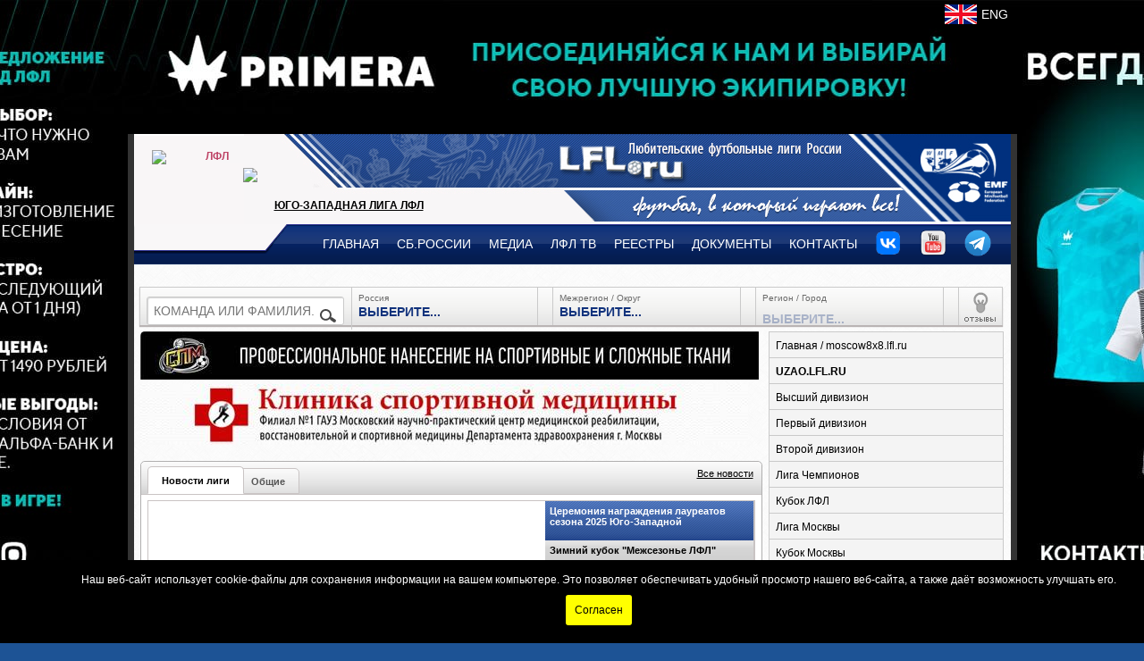

--- FILE ---
content_type: text/html; charset=windows-1251
request_url: https://old.lfl.ru/league14
body_size: 136
content:
    <!DOCTYPE html>
    <html>
<head>
    <meta http-equiv="refresh" content="0;URL=/uzao"/>
</head>
<body>
</body>
    </html>

--- FILE ---
content_type: text/html; charset=windows-1251
request_url: https://old.lfl.ru/uzao
body_size: 142461
content:

<!DOCTYPE html>
<html>
<head>
    <!--[if IE]>
    <script>
        var e = ("article,aside,figcaption,figure,footer,header,hgroup,nav,section,time").split(',');
        for (var i = 0; i < e.length; i++) {
            document.createElement(e[i]);
        }
    </script>
    <![endif]-->
    <!--[if lt IE 9]>
    <script src="http://html5shiv.googlecode.com/svn/trunk/html5.js"></script>
    <![endif]-->

    <!--[if lt IE 9]>
    <style type="text/css">
        .map_block .slide {
            filter: progid:DXImageTransform.Microsoft.Shadow(color='#999999', Direction=45, Strength=3) progid:DXImageTransform.Microsoft.Shadow(color='#999999', Direction=135, Strength=3) progid:DXImageTransform.Microsoft.Shadow(color='#999999', Direction=225, Strength=3) progid:DXImageTransform.Microsoft.Shadow(color='#999999', Direction=315, Strength=3);
            position: relative;
            top: -6px;
            left: -6px;
        }
    </style>
    <![endif]-->

    <link rel="stylesheet" href="/theme/css/style.css?150318" type="text/css" media="screen,projection,print"/>
    <link rel="stylesheet" href="/theme/css/lightbox.css" type="text/css" media="screen,projection"/>
    <link rel="stylesheet" href="/theme/css/fancybox/jquery.fancybox.css" type="text/css" media="screen,projection"/>
    <link rel="shortcut icon" type="image/png" href="/theme/img/favicon.png"/>
    <link rel="stylesheet" href="/engine/lib/external/jquery/jcrop/jquery.Jcrop.css" type="text/css" media="screen,projection,print"/>
    <link rel="stylesheet" href="/templates/skin/lfl/css/modals.css" type="text/css" media="screen,projection,print"/>
    <link rel="stylesheet" href="/engine/lib/external/jquery/markitup/skins/markitup/style.css" type="text/css" media="screen,projection,print"/>
    <link rel="stylesheet" href="/engine/lib/external/jquery/markitup/sets/synio/style.css" type="text/css" media="screen,projection,print"/>
    <link rel="stylesheet" href="/templates/skin/lfl/css/smoothness/jquery-ui.css" type="text/css" media="screen,projection,print"/>
    <link rel="stylesheet" href="/templates/skin/lfl/css/icons.css" type="text/css" media="screen,projection,print"/>
    <link rel="stylesheet" href="/templates/skin/lfl/css/topic.css" type="text/css" media="screen,projection,print"/>
    <link rel="stylesheet" href="/templates/skin/lfl/css/comments.css" type="text/css" media="screen,projection,print"/>
    <link rel="stylesheet" href="/lib/external/jquery/jquery_ui_themes/base/all.css" type="text/css" media="screen,projection,print"/>
    <link rel="stylesheet" href="/css/new/misc.css" type="text/css" media="screen,projection,print"/>
    <link href="/theme/css/jquery.formstyler.css?140409" rel="stylesheet" type="text/css" media="screen,projection"/>
    <meta http-equiv="Content-Type" content="text/html; charset=windows-1251"/>
    <meta name="yandex-verification" content="42834757c5f7153b" />
    <style>
        .round_table img {
            max-width: 20px;
        }</style>
    
                <title>old.lfl.ru</title>
    
    <script type="text/javascript">
        var lang ='ru';
    </script>
    <script type="text/javascript" src="/theme/js/jquery.min.js"></script>
    <!--<script type="text/javascript" src="--><!--/js/lightbox-2.6.min.js"></script>-->
    <script type="text/javascript" src="/theme/js/jquery.fancybox.pack.js"></script>
    <script type="text/javascript" src="/theme/js/dragdealer.js"></script>
    <script type="text/javascript" src="/theme/js/code.js?150136"></script>
    <script type="text/javascript" src="/theme/js/jquery.scrollto.js"></script>
    <script type="text/javascript" src="/theme/js/jquery.localscroll.js"></script>
    <script type="text/javascript" src="/theme/js/jquery.formstyler.js?140409"></script>
    <script type="text/javascript" src="/theme/js/swfobject.js"></script>

    <base href="/">
    <meta name="robots" content="index, follow">

    <script type="text/javascript">
        function updateCountdownTimers() {
            $('.countdown-timer').each(function () {
                var date_str = String($(this).data('date'));
                var date = new Date(date_str);
                var diff = date.getTime() - (new Date()).getTime();
                if (diff < 0)
                    diff = 0;
                var days = Math.floor(diff / (1000 * 86400));
                var hours = Math.floor(diff / (1000 * 3600)) % 24;
                var minutes = Math.floor(diff / (1000 * 60)) % 60;

                $(this).find('.days').text(days < 10 ? '0' + days : days);
                $(this).find('.hours').text(hours < 10 ? '0' + hours : hours);
                $(this).find('.minutes').text(minutes < 10 ? '0' + minutes : minutes);
            });
        }

        setTimeout(function () {
            updateCountdownTimers();
            setInterval(updateCountdownTimers, 60000);
        }, (60 - (new Date()).getSeconds()) * 1000);
        $(function () {
            updateCountdownTimers();
        });

    </script>
</head>

<body>

<!-- <pre> -->
<!-- </pre> -->
<script type="text/javascript">
    var DIR_WEB_ROOT = 'https://lfl.ru';
    var DIR_STATIC_SKIN = 'https://lfl.ru/templates/skin/lfl';
    var DIR_ROOT_ENGINE_LIB = 'https://lfl.ru/engine/lib';
    var LIVESTREET_SECURITY_KEY = '05c5ad43f72afa2fada85581c56d375d';
    var SESSION_ID = 'lgp09blkvov5ucuakqdh6j28e5';
    var BLOG_USE_TINYMCE = '';

    var TINYMCE_LANG = 'en';
        TINYMCE_LANG = 'ru';
    
    var aRouter = new Array();
        aRouter['error'] = 'https://lfl.ru/error/';
        aRouter['registration'] = 'https://lfl.ru/registration/';
        aRouter['profile'] = 'https://lfl.ru/profile/';
        aRouter['my'] = 'https://lfl.ru/my/';
        aRouter['blog'] = 'https://lfl.ru/blog/';
        aRouter['personal_blog'] = 'https://lfl.ru/personal_blog/';
        aRouter['index'] = 'https://lfl.ru/index/';
        aRouter['topic'] = 'https://lfl.ru/topic/';
        aRouter['login'] = 'https://lfl.ru/login/';
        aRouter['people'] = 'https://lfl.ru/people/';
        aRouter['settings'] = 'https://lfl.ru/settings/';
        aRouter['tag'] = 'https://lfl.ru/tag/';
        aRouter['talk'] = 'https://lfl.ru/talk/';
        aRouter['comments'] = 'https://lfl.ru/comments/';
        aRouter['rss'] = 'https://lfl.ru/rss/';
        aRouter['link'] = 'https://lfl.ru/link/';
        aRouter['question'] = 'https://lfl.ru/question/';
        aRouter['blogs'] = 'https://lfl.ru/blogs/';
        aRouter['search'] = 'https://lfl.ru/search/';
        aRouter['admin'] = 'https://lfl.ru/admin/';
        aRouter['ajax'] = 'https://lfl.ru/ajax/';
        aRouter['feed'] = 'https://lfl.ru/feed/';
        aRouter['stream'] = 'https://lfl.ru/stream/';
        aRouter['photoset'] = 'https://lfl.ru/photoset/';
        aRouter['subscribe'] = 'https://lfl.ru/subscribe/';
    </script>


<script type='text/javascript' src='https://lfl.ru/engine/lib/external/jquery/jquery-ui.js'></script>
<script type='text/javascript' src='https://lfl.ru/engine/lib/external/jquery/jquery.notifier.js'></script>
<script type='text/javascript' src='https://lfl.ru/engine/lib/external/jquery/jquery.jqmodal.js'></script>
<script type='text/javascript' src='https://lfl.ru/engine/lib/external/jquery/jquery.scrollto.js'></script>
<script type='text/javascript' src='https://lfl.ru/engine/lib/external/jquery/jquery.rich-array.min.js'></script>
<script type='text/javascript' src='https://lfl.ru/engine/lib/external/jquery/markitup/jquery.markitup.js'></script>
<script type='text/javascript' src='https://lfl.ru/engine/lib/external/jquery/jquery.form.js'></script>
<script type='text/javascript' src='https://lfl.ru/engine/lib/external/jquery/jquery.jqplugin.js'></script>
<script type='text/javascript' src='https://lfl.ru/engine/lib/external/jquery/jquery.cookie.js'></script>
<script type='text/javascript' src='https://lfl.ru/engine/lib/external/jquery/jquery.serializejson.js'></script>
<script type='text/javascript' src='https://lfl.ru/engine/lib/external/jquery/jquery.file.js'></script>
<script type='text/javascript' src='https://lfl.ru/engine/lib/external/jquery/jcrop/jquery.Jcrop.js'></script>
<script type='text/javascript' src='https://lfl.ru/engine/lib/external/jquery/poshytip/jquery.poshytip.js'></script>
<script type='text/javascript' src='https://lfl.ru/engine/lib/external/jquery/jquery.placeholder.min.js'></script>
<script type='text/javascript' src='https://lfl.ru/engine/lib/external/jquery/jquery.charcount.js'></script>
<script type='text/javascript' src='https://lfl.ru/engine/lib/external/prettify/prettify.js'></script>
<script type='text/javascript' src='https://lfl.ru/engine/lib/internal/template/js/main.js'></script>
<script type='text/javascript' src='https://lfl.ru/engine/lib/internal/template/js/favourite.js'></script>
<script type='text/javascript' src='https://lfl.ru/engine/lib/internal/template/js/blocks.js'></script>
<script type='text/javascript' src='https://lfl.ru/engine/lib/internal/template/js/talk.js'></script>
<script type='text/javascript' src='https://lfl.ru/engine/lib/internal/template/js/vote.js'></script>
<script type='text/javascript' src='https://lfl.ru/engine/lib/internal/template/js/poll.js'></script>
<script type='text/javascript' src='https://lfl.ru/engine/lib/internal/template/js/subscribe.js'></script>
<script type='text/javascript' src='https://lfl.ru/engine/lib/internal/template/js/infobox.js'></script>
<script type='text/javascript' src='https://lfl.ru/engine/lib/internal/template/js/geo.js'></script>
<script type='text/javascript' src='https://lfl.ru/engine/lib/internal/template/js/wall.js'></script>
<script type='text/javascript' src='https://lfl.ru/engine/lib/internal/template/js/usernote.js'></script>
<script type='text/javascript' src='https://lfl.ru/engine/lib/internal/template/js/comments.js'></script>
<script type='text/javascript' src='https://lfl.ru/engine/lib/internal/template/js/blog.js'></script>
<script type='text/javascript' src='https://lfl.ru/engine/lib/internal/template/js/user.js'></script>
<script type='text/javascript' src='https://lfl.ru/engine/lib/internal/template/js/userfeed.js'></script>
<script type='text/javascript' src='https://lfl.ru/engine/lib/internal/template/js/userfield.js'></script>
<script type='text/javascript' src='https://lfl.ru/engine/lib/internal/template/js/stream.js'></script>
<script type='text/javascript' src='https://lfl.ru/engine/lib/internal/template/js/photoset.js'></script>
<script type='text/javascript' src='https://lfl.ru/engine/lib/internal/template/js/toolbar.js'></script>
<script type='text/javascript' src='https://lfl.ru/engine/lib/internal/template/js/settings.js'></script>
<script type='text/javascript' src='https://lfl.ru/engine/lib/internal/template/js/topic.js'></script>
<script type='text/javascript' src='https://lfl.ru/engine/lib/internal/template/js/hook.js'></script>
<script type='text/javascript' src='https://lfl.ru/templates/skin/lfl/js/template.js'></script>
<!--[if lt IE 9]><script type='text/javascript' src='https://lfl.ru/engine/lib/external/html5shiv.js'></script><![endif]-->
<script type='text/javascript' src='https://yandex.st/share/share.js'></script>


<div id="header-back"></div>
<div id="header">
            <ul class="auth">
            
            <li style="display: none;"><a href="/registration" class="js-registration-form-show">Зарегистрироваться</a></li>
            <li style="display: none;"><a href="/login" class="js-login-form-show sign-in">Войти</a></li>
        </ul>
    </div>
<div class="page">
    <div class="main">
        <div class="change_lang">
                                                    <a href="/uzao?lang=ru" class="hidden"><img src="/cfl-1/images/ru.png" alt="ru"><span>RUS</span></a>
                    <a href="http://cfl.moscow/" class=""><img src="/cfl-1/images_en/en.png" alt="ru"><span>ENG</span></a>
                        </div>
    </div>
    <!-- /pictures/banners/banner_LFL_web.jpg -->
    <div class="b_header"
                        style="background-image: url(/pictures/banners/banner_LFL_web.jpg);height:100%;background-repeat:repeat;">
                                <a href="https://primerasport.ru/" target="_blank" class="bg-link" data-id=""></a>
                        
    </div>
    <div class="b_cont"
         style="padding-top: 150px;background: black;">
        <div id="main">
                                        

                                    <header class="h " style="">
                                <div class="logo_place lang_ru" style="">
                    <a href="/" class="lfl"></a>

                    
                                                    <a href="/region1" class="region_text">ЛФЛ</a>
                            <a href="/region1" class="region_logo">
                                                                    <img width="50" src="https://lfl.ru/photo/regions/big-size/lfl_logo.png">
                                                            </a>
                            <a href="/league14" class="league_logo" name="logo"><img
                                        src="https://lfl.ru/photo/leagues/big-size/14_5f907663d2718.png" width="50"></a>

                            <div class="league_text_block">
                                <div class="league_text">
                                                                            <a href="https://uzao.lfl.ru">Юго-Западная Лига ЛФЛ</a>
                                                                    </div>
                                <div class="league_corner"></div>
                            </div>
                                                                                </div>
                <nav>
                    <ul>
                                                    <li >
                                <a                                    href="/uzao/#"                                   >
                                    Главная</a>
                                                                    <div class="submenu_top">
                                        <ul>
                                                                                            <li >
                                                    <a                                                        href="http://lfl.ru/">lfl.ru</a>
                                                </li>
                                                                                            <li >
                                                    <a                                                        href="http://moscow8x8.lfl.ru/">moscow8x8.lfl.ru</a>
                                                </li>
                                                                                            <li >
                                                    <a                                                        href="http://ug.lfl.ru/">ug.lfl.ru</a>
                                                </li>
                                                                                    </ul>
                                    </div>
                                                            </li>
                                                    <li >
                                <a                                    href="http://russia.lfl.ru/"                                   >
                                    Сб.России</a>
                                                            </li>
                                                    <li >
                                <a                                                                       >
                                    Медиа</a>
                                                                    <div class="submenu_top">
                                        <ul>
                                                                                            <li >
                                                    <a                                                        href="/league14/media">Все новости</a>
                                                </li>
                                                                                            <li >
                                                    <a target="_blank"                                                       href="http://forum.lfl.ru/index.php?s=043a21a2b892d456d7c9aad64e46b923&app=gallery&category=39">Галерея</a>
                                                </li>
                                                                                            <li >
                                                    <a target="_blank"                                                       href="http://xn--88-9kc4bowghp.xn--p1ai/index.php?showforum=6">Форум</a>
                                                </li>
                                                                                    </ul>
                                    </div>
                                                            </li>
                                                    <li >
                                <a target="_blank"                                   href="/league14/tv"                                   >
                                    ЛФЛ ТВ</a>
                                                            </li>
                                                    <li >
                                <a target="_blank"                                   href="/league14/clubs"                                   >
                                    Реестры</a>
                                                                    <div class="submenu_top">
                                        <ul>
                                                                                            <li >
                                                    <a target="_blank"                                                       href="/league14/clubs">Реестр клубов</a>
                                                </li>
                                                                                            <li >
                                                    <a target="_blank"                                                       href="/league14/players">Реестр игроков</a>
                                                </li>
                                                                                            <li >
                                                    <a target="_blank"                                                       href="/league14/referees">Реестр арбитров</a>
                                                </li>
                                                                                            <li >
                                                    <a target="_blank"                                                       href="/league14/stadiums">Реестр стадионов</a>
                                                </li>
                                                                                            <li >
                                                    <a target="_blank"                                                       href="/league14/fines">Реестр штрафов</a>
                                                </li>
                                                                                            <li >
                                                    <a target="_blank"                                                       href="/league14/disqualifications">Дисквалификации</a>
                                                </li>
                                                                                            <li >
                                                    <a target="_blank"                                                       href="/league14/transfers">Трансферы</a>
                                                </li>
                                                                                            <li >
                                                    <a target="_blank"                                                       href="http://lfl.ru/uzao/archives?season_id=14">Архив сезонов</a>
                                                </li>
                                                                                            <li >
                                                    <a target="_blank"                                                       href="/league14/search/">Поиск</a>
                                                </li>
                                                                                    </ul>
                                    </div>
                                                            </li>
                                                    <li >
                                <a target="_blank"                                                                      >
                                    Документы</a>
                                                                    <div class="submenu_top">
                                        <ul>
                                                                                            <li >
                                                    <a target="_blank"                                                       href="/league14/docs">Все документы</a>
                                                </li>
                                                                                            <li >
                                                    <a target="_blank"                                                       href="/league14/kdk">Решения КДК</a>
                                                </li>
                                                                                            <li >
                                                    <a target="_blank"                                                       href="http://lfl.ru/moscow8x8/docs9961">Рейтинг Лиг ЛФЛ 8х8</a>
                                                </li>
                                                                                            <li >
                                                    <a                                                        href="http://lfl.ru/moscow8x8/docs58">Правила футбола 8х8</a>
                                                </li>
                                                                                    </ul>
                                    </div>
                                                            </li>
                                                    <li >
                                <a target="_blank"                                   href="/league14/contacts"                                   >
                                    Контакты</a>
                                                            </li>
                                                    <li >
                                <a target="_blank"                                   href="https://vk.com/uzao8"                                   >
                                                                            <img src="/pictures/menu/1492465011.png"
                                             style="margin-top:-8px; width: auto; height: 30px;"></a>
                                                            </li>
                                                    <li >
                                <a target="_blank"                                   href="https://www.youtube.com/playlist?list=PLGzRfd3ap7ghb0gvyWN77Jn0siiWXQQ2Z"                                   >
                                                                            <img src="/pictures/menu/youtube_button.png"
                                             style="margin-top:-8px; width: auto; height: 30px;"></a>
                                                            </li>
                                                    <li >
                                <a target="_blank"                                   href="https://t.me/lfluzao"                                   >
                                                                            <img src="/pictures/menu/telegram.png"
                                             style="margin-top:-8px; width: auto; height: 30px;"></a>
                                                            </li>
                                            </ul>
                </nav>
            </header>
			
                                        <div class="map_block">
                    <div class="aContent map_content">
                                                <div class="clear"></div>
                    </div>
                    <div class="narrow aButton"></div>
                                                    <div style="margin: 0px!important;" class="dark_blue_block content_text">
                                    <!-- ID: 20839 -->
                                    <div style="padding-bottom: 0px;!important"
                                         class="no-radius cont all_news center-block top">
                                        <h2></h2>
                                        										
                                        <div class="some_news top" class="left" style="padding: 0px 0px 0 0px!important;margin: 0!important;">
                                            <div><a href="https://lfl.ru/2025" target="_blank"><img src="https://lfl.ru/images/attaches/news/148906238164/XX_Russia_2025_Sochi_Sirius.jpg" alt="" width="980" height="88" /></a></div>                                        </div>
                                    </div>
                                </div>
                                                                                                    <div class="slide">
                                                            <div class="c">
                                    <div class="form_search">
                                        <form method="get"
                                              action="/league14/search/">
                                            <input type="text" class="quick-search" autocomplete="off" name="q"
                                                   placeholder="команда или фамилия..." value=""
                                                   required/>
                                            <input class="search_narrow" type="submit" value=""/>
                                        </form>
                                    </div>
                                    <div class="panel_punkt_search"></div>
                                    <div id="quick-search-popup" style="display:none">

                                        <div class="dark_blue_block ajax">
                                            <div class="cont all_news">

                                                <div class="search_loader" style="display:none"><img
                                                            src="/theme/img/ajax-loader.gif"/></div>
                                                <div class="search-results-list">
                                                </div>


                                            </div>
                                        </div>


                                    </div>
                                    <!-- /выбор дивизиона -->
                                    <form method="get" action="/">
                                        <div class="change_region">
                                            <table>
                                                <tr>
                                                                                                            <td>
                                                            <div class="fmoz">
                                                                <div class="change_div">
                                                                    <div class="selector_name">Россия</div>
                                                                    <select name="country" default="0">
                                                                        <option value="0" parent_id="0">Выберите...</option>
                                                                                                                                                    <option value="http://2015.lfl.ru/" >Чемпионат России</option>
                                                                                                                                                    <option value="http://cup2014.lfl.ru/" >Кубок России</option>
                                                                                                                                                    <option value="http://russia.lfl.ru/" >Сборная России</option>
                                                                                                                                            </select>
                                                                </div>
                                                                <div class="panel_punkt"></div>
                                                            </div>
                                                        </td>
                                                                                                            <td>
                                                            <div class="fmoz">
                                                                <div class="change_div">
                                                                    <div class="selector_name">Межрегион / Округ</div>
                                                                    <select name="city_region" default="0">
                                                                        <option value="0" parent_id="0">Выберите...</option>
                                                                                                                                                    <option value="http://moscow.lfl.ru/" >Москва</option>
                                                                                                                                                    <option value="http://lfl.ru/region47" >Санкт-Петербург</option>
                                                                                                                                                    <option value="http://lfl.ru/region49" >Центр</option>
                                                                                                                                                    <option value="http://chernozemye.lfl.ru" >Черноземье</option>
                                                                                                                                                    <option value="http://lfl.ru/region52" >Верхнее Поволжье</option>
                                                                                                                                                    <option value="http://lfl.ru/region48" >Нижнее Поволжье</option>
                                                                                                                                                    <option value="http://lfl.ru/region53" >Юг</option>
                                                                                                                                                    <option value="http://lfl.ru/region54" >Урал</option>
                                                                                                                                                    <option value="http://lfl.ru/region57" >Дальний Восток</option>
                                                                                                                                            </select>
                                                                </div>
                                                                <div class="panel_punkt"></div>
                                                            </div>
                                                        </td>
                                                                                                            <td>
                                                            <div class="fmoz">
                                                                <div class="change_div">
                                                                    <div class="selector_name">Регион / Город</div>
                                                                    <select name="city" default="0">
                                                                        <option value="0" parent_id="0">Выберите...</option>
                                                                                                                                            </select>
                                                                </div>
                                                                <div class="panel_punkt"></div>
                                                            </div>
                                                        </td>
                                                                                                    </tr>
                                            </table>
                                        </div>
                                        <!--<input class="buttom_narrow ball" type="submit"  value="Перейти" />-->
                                        <div class="lamp" onclick="Reformal.widgetOpen();return false;"
                                             onmouseover="Reformal.widgetPreload();"></div>
                                    </form>

                                    <!-- выбор дивизиона/ -->
                                    <!-- /иконки округов -->
                                    <!--<table class="territories">
								<tr>
                                </tr>
                            </table>-->
                                    <!-- иконки округов/ -->
                                </div>
                                                    </div>
                                                                            </div>
                        <div id="container"   >
                <!-- /начало контента -->

				
                

	<table class="two_column">
		<tr>
			
			<th class="left">
			<!--#include virtual="ssi.html" -->
			<div id="react-app-id"></div>
			
							<!-- main/content_text: start --><!-- /var/www/www-root/data/www/old.lfl.ru/views/module/main/content_text.php | artem --><div class="dark_blue_block content_text">
<!-- ID: 16876 -->
	
	<div class="cont all_news center-block">
		<h2></h2>
				<div class="some_news" class="left">
		<p>

<a href="https://sportprintm.ru/" target="_blank"><img src="https://old.lfl.ru/images/attaches/news/146245595164/spm_2023.jpg" alt="" width="692" height="54" / loading="lazy" decoding="async"></a>

<br>

<a href="http://cmrvsm.ru/klinika-sportivnoj-meditsiny/" target="_blank"><img src="../images/attaches/news/146245595164/Medical.jpg" alt="" / loading="lazy" decoding="async"></a>

</p>		</div>
	</div>				
</div>
<!-- main/content_text: end --><!-- main/news: start --><!-- /var/www/www-root/data/www/old.lfl.ru/views/module/main/news.php | artem --><!-- /новости -->

<div class="dark_blue_block">
    <div class="cont ">
        <h3 class="fat">&nbsp;</h3>
        <span class="more2"><a href="/uzao/news">Все новости</a></span>
        <!-- tabs: start --><!-- /var/www/www-root/data/www/old.lfl.ru/views/module/tabs.php | artem --><!-- /вкладки  -->
<div class="tab">
	<ul>
					<li slide_id="news_tab_slide_0" style="z-index:20" class="enable left_side tab_slide_0 " ><a href="#"><div class="center"><span>Новости лиги</span></div></a></li>
					<li slide_id="news_tab_slide_1" style="z-index:19" class="disable  tab_slide_1 " ><a href="#"><div class="center"><span>Общие</span></div></a></li>
			</ul>
</div>
<!-- вкладки/  -->
<!-- tabs: end -->        <div class="news_block">
            <!--Логин в Метрике-->            <style>
                .block-slide {
                    display: none;
                }

                .block-slide.select {
                    display: block !important;
                }
            </style>
            <script>
                $(document).ready(function () {
                    var slideCount = $('#news_tab_slide_0 .block-slide').length;
                    var slideFirst = $('#news_tab_slide_0').find('.block-slide:first-child').data('id');
                    var cnt = 1;
                    // console.log(slideFirst);
                    // alert(slideCount);
                    function nextNews() {
                        if (slideCount > cnt) {
                            curr = $('.active2').data('id');
                            next = $('*[data-id="' + curr + '"]').next().data('id');
                            // alert(curr+'-'+next);
                            $('*[data-id="' + curr + '"]').removeClass('active2');
                            $('*[data-id="' + next + '"]').addClass('active2');
                            $('.block-slide').hide();
                            $('*[data-id="' + next + '"]').show();
                            cnt++;
                        } else {
                            curr = slideFirst;
                            next = $('*[data-id="' + curr + '"]').next().data('id');
                            // alert(curr+'-'+next);
                            $('*[data-id="' + curr + '"]').removeClass('active2');
                            $('*[data-id="' + next + '"]').addClass('active2');
                            $('.block-slide').hide();
                            $('*[data-id="' + next + '"]').show();
                            cnt = 1;
                        }
                        // $(':data(num="'+curr+'")')
                        // $(':data(num="'+next+'")')
                    }

                    var intNews = 3000;
                    $(".tab_slide").mouseenter(function () {
                        var intNews = 10000;
                        // console.log(9000);
                        // setInterval(nextNews, intNews);
                    })
                        .mouseleave(function () {
                            var intNews = 3000;
                            // setInterval(nextNews, intNews);
                            // отвели курсор с объекта (не учитываются переходы внутри элемента)
                        });
                    // setT
                    $('.one_new').on('click', function () {
                        //nextNews();
                        id = $(this).data('id');
                        $('.block-slide').removeClass('select');
                        $('.one_new').removeClass('active2');
                        $(this).addClass('active2');
                        $('[data-id=' + id + ']').addClass('select').show();
                        console.log($(this).data('id'));
                        $('.block-slide').hide();
                    });
                });
            </script>
                            <!--<pre>
							
							</pre>-->
                <div id="news_tab_slide_0" class="news_block_inside tab_slide active">
                    <table>
                        <tr>
                            <td>
                                                                                                        <div class="block-slide select" style="width: 550px;" data-id="105315">
                                        <a href="/region1/news105315">
                                                                                                                                    <div class="image_block" style="background: url(https://www.lfl.ru/pictures/news/big-size/105315__haygraund.jpg) no-repeat center center; background-size: cover; max-width: 100%;">
                                                                                                <img src=""/>
                                            </div>
                                                                                            <div class="new_text">
                                                    <p>
                                                        Церемония награждения лауреатов сезона 2025 Юго-Западной Лиги состоится 14.12.25 в ресторане, лаунж баре High Ground!!!!
&bull; Более 70 командных и индивидуальных номинаций
&bull; Приятная и дружеская атмосфера Юго-Западной футбольной семьи
&bull; Разнообразное меню бара и кухни
&bull; Ароматнейшие классические и авторские паровые коктейли
Адрес лаунж бара High Ground: Нагатинская д.16, ТЦ Конфетти, второй этаж. Начало церемонии: 16-00 / сбор гостей: 15-30                                                    </p>
                                                </div>
                                                                                    </a>
                                    </div>
                                                                                                        <div class="block-slide " style="width: 550px;" data-id="105237">
                                        <a href="/region1/news105237">
                                                                                                                                    <div class="image_block" style="background: url(https://www.lfl.ru/pictures/news/big-size/105237__111.jpg) no-repeat center center; background-size: cover; max-width: 100%;">
                                                                                                <img src=""/>
                                            </div>
                                                                                            <div class="new_text">
                                                    <p>
                                                        Друзья, приглашаем принять участие в Зимнем кубке, который пройдет в период с 13 декабря по 22 февраля. После окончания регулярного чемпионата нужно поддерживать тонус для участия в новом сезоне! Предлагаем вам пройти путь в межсезонье вместе с нами.                                                    </p>
                                                </div>
                                                                                    </a>
                                    </div>
                                                                                                        <div class="block-slide " style="width: 550px;" data-id="105162">
                                        <a href="/region34/news105162">
                                                                                                                                    <div class="image_block" style="background: url(https://www.lfl.ru/pictures/news/big-size/105162__680.png) no-repeat center center; background-size: cover; max-width: 100%;">
                                                                                                <img src=""/>
                                            </div>
                                                                                            <div class="new_text">
                                                    <p>
                                                        Чемпионат России 2025 в ВК vk.com/lfl__russia и в Телеграм-канале t.me/lfl_rus                                                    </p>
                                                </div>
                                                                                    </a>
                                    </div>
                                                                                                        <div class="block-slide " style="width: 550px;" data-id="105161">
                                        <a href="/region10/news105161">
                                                                                                                                    <div class="image_block" style="background: url(https://www.lfl.ru/pictures/news/big-size/105161__100037__01_01.jpg) no-repeat center center; background-size: cover; max-width: 100%;">
                                                                                                <img src=""/>
                                            </div>
                                                                                            <div class="new_text">
                                                    <p>
                                                        ЛФЛ 5х5. Адрес манежа: ул. Авиаторов, 7Б (Солнцево) Смотреть на карте                                                    </p>
                                                </div>
                                                                                    </a>
                                    </div>
                                                                                                        <div class="block-slide " style="width: 550px;" data-id="105154">
                                        <a href="/region18/news105154">
                                                                                                                                    <div class="image_block" style="background: url(https://www.lfl.ru/pictures/news/big-size/105154__680-2.jpg) no-repeat center center; background-size: cover; max-width: 100%;">
                                                                                                <img src=""/>
                                            </div>
                                                                                            <div class="new_text">
                                                    <p>
                                                        ФК Барс - пятикратный Чемпион России!                                                    </p>
                                                </div>
                                                                                    </a>
                                    </div>
                                                                                                        <div class="block-slide " style="width: 550px;" data-id="105145">
                                        <a href="/region1/news105145">
                                                                                                                                    <div class="image_block" style="background: url(https://www.lfl.ru/pictures/news/big-size/105145__sleekshot-2025-11-23-09-44-46.jpg) no-repeat center center; background-size: cover; max-width: 100%;">
                                                                                                <img src=""/>
                                            </div>
                                                                                            <div class="new_text">
                                                    <p>
                                                        Чемпионат России 2025 в ВК vk.com/lfl__russia и в Телеграм-канале t.me/lfl_rus                                                    </p>
                                                </div>
                                                                                    </a>
                                    </div>
                                                                <ul>
                                                                                                                <li class="test" data-news-id="105315">
                                            <div class="one_new active2" data-num="0" data-id="105315">
                                                <div class="liarrow"></div>
                                                Церемония награждения лауреатов сезона 2025 Юго-Западной                                            </div>
                                        </li>
                                                                                                                    <li class="test" data-news-id="105237">
                                            <div class="one_new " data-num="1" data-id="105237">
                                                <div class="liarrow"></div>
                                                Зимний кубок "Межсезонье ЛФЛ"                                            </div>
                                        </li>
                                                                                                                    <li class="test" data-news-id="105162">
                                            <div class="one_new " data-num="2" data-id="105162">
                                                <div class="liarrow"></div>
                                                Чемпионат России 2025. Номинанты                                            </div>
                                        </li>
                                                                                                                    <li class="test" data-news-id="105161">
                                            <div class="one_new " data-num="3" data-id="105161">
                                                <div class="liarrow"></div>
                                                ЛФЛ 5х5 объявляет набор команд на новый сезон 2026. Адрес манежа: ул.Авиаторов, 7Б (СК "Игра")                                            </div>
                                        </li>
                                                                                                                    <li class="test" data-news-id="105154">
                                            <div class="one_new " data-num="4" data-id="105154">
                                                <div class="liarrow"></div>
                                                Чемпионат России – 2025. Обзор финального игрового дня                                            </div>
                                        </li>
                                                                                                                    <li class="test" data-news-id="105145">
                                            <div class="one_new " data-num="5" data-id="105145">
                                                <div class="liarrow"></div>
                                                Чемпионат России 2025. День четвёртый                                            </div>
                                        </li>
                                                                                                            </ul>
                                <div class="line"></div>
                            </td>
                        </tr>
                    </table>
                </div>
                            <!--<pre>
							
							</pre>-->
                <div id="news_tab_slide_1" class="news_block_inside tab_slide ">
                    <table>
                        <tr>
                            <td>
                                                                                                        <div class="block-slide select" style="width: 550px;" data-id="105467">
                                        <a href="/region1/news105467">
                                                                                                                                    <div class="image_block" style="background: url(https://www.lfl.ru/pictures/news/big-size/105467__raspianie-media.png) no-repeat center center; background-size: cover; max-width: 100%;">
                                                                                                <img src=""/>
                                            </div>
                                                                                            <div class="new_text">
                                                    <p>
                                                        Представляем вашему вниманию расписание медиа Южной лиги ЛФЛ на предстоящий футбольный уик-энд                                                    </p>
                                                </div>
                                                                                    </a>
                                    </div>
                                                                                                        <div class="block-slide " style="width: 550px;" data-id="105466">
                                        <a href="/region51/news105466">
                                                                                                                                    <div class="image_block" style="background: url(https://www.lfl.ru/pictures/news/big-size/105466__zapisi-translyaciy.png) no-repeat center center; background-size: cover; max-width: 100%;">
                                                                                                <img src=""/>
                                            </div>
                                                                                            <div class="new_text">
                                                    <p>
                                                        Творческий коллектив Южной лиги ЛФЛ представляет вашему вниманию записи трансляций матчей, прошедших в выходные дни                                                    </p>
                                                </div>
                                                                                    </a>
                                    </div>
                                                                                                        <div class="block-slide " style="width: 550px;" data-id="105457">
                                        <a href="/region51/news105457">
                                                                                                                                    <div class="image_block" style="background: url(https://www.lfl.ru/pictures/news/big-size/105457__raspianie-media.png) no-repeat center center; background-size: cover; max-width: 100%;">
                                                                                                <img src=""/>
                                            </div>
                                                                                            <div class="new_text">
                                                    <p>
                                                        Представляем вашему вниманию расписание медиа Южной лиги ЛФЛ на предстоящий футбольный уик-энд                                                    </p>
                                                </div>
                                                                                    </a>
                                    </div>
                                                                                                        <div class="block-slide " style="width: 550px;" data-id="105452">
                                        <a href="/region1/news105452">
                                                                                                                                    <div class="image_block" style="background: url(https://www.lfl.ru/pictures/news/big-size/105452__big.jpg) no-repeat center center; background-size: cover; max-width: 100%;">
                                                                                                <img src=""/>
                                            </div>
                                                                                            <div class="new_text">
                                                    <p>
                                                        Итак, дорогие друзья, в предыдущей резюмирующей статье мы осветили, как выступали в прошедшем сезоне так называемые «низовые» команды, которые заняли в турнирной таблице места с 12-го по 7-е. Теперь пришла пора остановиться на футбольных клубах, которые разместились вверху турнирной таблицы, в основном побеждали, заслужили награды и заняли места, позволяющие на будущий год выступать в московских «еврокубках». Получается, тОпи позади, мы их уже миновали, а теперь уделим надлежащее внимание топам.
Ну что готовы? Ну Поехали!                                                    </p>
                                                </div>
                                                                                    </a>
                                    </div>
                                                                                                        <div class="block-slide " style="width: 550px;" data-id="105426">
                                        <a href="/region1/news105426">
                                                                                                                                    <div class="image_block" style="background: url(https://www.lfl.ru/pictures/news/big-size/105426__zapisi-translyaciy.png) no-repeat center center; background-size: cover; max-width: 100%;">
                                                                                                <img src=""/>
                                            </div>
                                                                                            <div class="new_text">
                                                    <p>
                                                        Творческий коллектив Южной лиги ЛФЛ представляет вашему вниманию записи трансляций матчей, прошедших в выходные дни                                                    </p>
                                                </div>
                                                                                    </a>
                                    </div>
                                                                                                        <div class="block-slide " style="width: 550px;" data-id="105387">
                                        <a href="/region1/news105387">
                                                                                                                                    <div class="image_block" style="background: url(https://www.lfl.ru/pictures/news/big-size/105387__raspianie-media.png) no-repeat center center; background-size: cover; max-width: 100%;">
                                                                                                <img src=""/>
                                            </div>
                                                                                            <div class="new_text">
                                                    <p>
                                                        Представляем вашему вниманию расписание медиа Южной лиги ЛФЛ на предстоящий футбольный уик-энд                                                    </p>
                                                </div>
                                                                                    </a>
                                    </div>
                                                                <ul>
                                                                                                                <li class="test" data-news-id="105467">
                                            <div class="one_new active2" data-num="0" data-id="105467">
                                                <div class="liarrow"></div>
                                                Расписание медиа Южной лиги ЛФЛ                                             </div>
                                        </li>
                                                                                                                    <li class="test" data-news-id="105466">
                                            <div class="one_new " data-num="1" data-id="105466">
                                                <div class="liarrow"></div>
                                                Записи трансляций матчей с игровой недели 11 января                                            </div>
                                        </li>
                                                                                                                    <li class="test" data-news-id="105457">
                                            <div class="one_new " data-num="2" data-id="105457">
                                                <div class="liarrow"></div>
                                                Расписание медиа Южной лиги ЛФЛ                                             </div>
                                        </li>
                                                                                                                    <li class="test" data-news-id="105452">
                                            <div class="one_new " data-num="3" data-id="105452">
                                                <div class="liarrow"></div>
                                                «Топи и топы» (итоги Западной Премьер-лиги, часть  II, команды с 6-ой по 1-ую)                                             </div>
                                        </li>
                                                                                                                    <li class="test" data-news-id="105426">
                                            <div class="one_new " data-num="4" data-id="105426">
                                                <div class="liarrow"></div>
                                                Записи трансляций матчей с игровой недели 20-21 декабря                                            </div>
                                        </li>
                                                                                                                    <li class="test" data-news-id="105387">
                                            <div class="one_new " data-num="5" data-id="105387">
                                                <div class="liarrow"></div>
                                                Расписание медиа Южной лиги ЛФЛ                                             </div>
                                        </li>
                                                                                                            </ul>
                                <div class="line"></div>
                            </td>
                        </tr>
                    </table>
                </div>
                    </div>
    </div>
</div>
<!-- новости/ --><!-- main/news: end --><!-- main/zone_name: start --><!-- /var/www/www-root/data/www/old.lfl.ru/views/module/main/zone_name.php | artem --><div class="plaha_sidebar zone_name">
    <div class="title">
        Юго-Западная Лига ЛФЛ    </div>
</div>

<!-- main/zone_name: end --><!-- main/content_text: start --><!-- /var/www/www-root/data/www/old.lfl.ru/views/module/main/content_text.php | artem --><div class="dark_blue_block content_text">
<!-- ID: 77950 -->
	
	<div class="cont all_news center-block">
		<h2></h2>
				<div class="some_news" class="left">
		<!-- Заяви команду в Юго-Западную лигу -->
<div>
  <img style="border-radius: 6px"
	alt=""   
    src="https://lfl.ru/images/attaches/news/160763262464/YZ_2021(1).jpg"
    width="697"
    height="117"
  / loading="lazy" decoding="async">
</div>		</div>
	</div>				
</div>
<!-- main/content_text: end --><!-- tournament/spoilerlist: start --><!-- /var/www/www-root/data/www/old.lfl.ru/views/module/tournament/spoilerlist.php | artem --><div style="margin-top:7px;">
    	</div>
<!-- tournament/spoilerlist: end --><!-- blogs/widget: start --><!-- /var/www/www-root/data/www/old.lfl.ru/views/module/blogs/widget.php | artem -->
<!-- blogs/widget: end --><!-- main/main_news: start --><!-- /var/www/www-root/data/www/old.lfl.ru/views/module/main/main_news.php | artem --><div class="title">Новости</div>
<div class="dark_blue_block main_news_block">
		<div class="some_news">
			<!--<div class="quick_news">
				<h3  class=""></h3>
				<ul>
								</ul>					
			</div>-->
            			<div class="main_news" >
				<ul>
									<li class="news_item">
											<div class="preview">
														<a href="/uzao/news105315" style="">
								<img src="https://www.lfl.ru/pictures/news/small-size/105315__haygraund.jpg" style="max-width:120px" loading="lazy" decoding="async" />
							</a>
						</div>
										<p class="name"><a href="/uzao/news105315">Церемония награждения лауреатов сезона 2025 Юго-Западной</a></p>
					<p><span class="date">08.12.2025</span></p>	
					<p><p>Церемония награждения лауреатов сезона 2025 Юго-Западной Лиги состоится 14.12.25 в ресторане, лаунж баре High Ground!!!!</p>
<p>&bull; Более 70 командных и индивидуальных номинаций</p>
<p>&bull; Приятная и дружеская атмосфера Юго-Западной футбольной семьи</p>
<p>&bull; Разнообразное меню бара и кухни</p>
<p>&bull; Ароматнейшие классические и авторские паровые коктейли</p>
<p>Адрес лаунж бара High Ground: Нагатинская д.16, ТЦ Конфетти, второй этаж. Начало церемонии: 16-00 / сбор гостей: 15-30</p></p>					<a href="/uzao/news105315" class="show-news-item">Читать полностью</a>
					<!-- news/tags: start --><!-- /var/www/www-root/data/www/old.lfl.ru/views/module/news/tags.php | artem -->			<div style="clear:both"></div>
						<ul class="news_tags region_tag">
				<li>
					<a href="/region1/news">
						<img src="error.jpg" align="absmiddle"/>ЛФЛ					</a>
			</ul>
									<!-- news/tags: end -->					<div class="clear"></div>
					</li>
									<li class="news_item">
											<div class="preview">
														<a href="/uzao/news105237" style="">
								<img src="https://www.lfl.ru/pictures/news/small-size/105237__111.jpg" style="max-width:120px" loading="lazy" decoding="async" />
							</a>
						</div>
										<p class="name"><a href="/uzao/news105237">Зимний кубок "Межсезонье ЛФЛ"</a></p>
					<p><span class="date">30.11.2025</span></p>	
					<p><p>Друзья, приглашаем принять участие в Зимнем кубке, который пройдет в период с 13 декабря по 22 февраля. После окончания регулярного чемпионата нужно поддерживать тонус для участия в новом сезоне! Предлагаем вам пройти путь в межсезонье вместе с нами.</p></p>					<a href="/uzao/news105237" class="show-news-item">Читать полностью</a>
					<!-- news/tags: start --><!-- /var/www/www-root/data/www/old.lfl.ru/views/module/news/tags.php | artem -->			<div style="clear:both"></div>
						<ul class="news_tags region_tag">
				<li>
					<a href="/region1/news">
						<img src="error.jpg" align="absmiddle"/>ЛФЛ					</a>
			</ul>
									<!-- news/tags: end -->					<div class="clear"></div>
					</li>
									<li class="news_item">
											<div class="preview">
														<a href="/uzao/news105162" style="">
								<img src="https://www.lfl.ru/pictures/news/small-size/105162__680.png" style="max-width:120px" loading="lazy" decoding="async" />
							</a>
						</div>
										<p class="name"><a href="/uzao/news105162">Чемпионат России 2025. Номинанты</a></p>
					<p><span class="date">27.11.2025</span></p>	
					<p><p>Чемпионат России 2025 в ВК <a href="https://vk.com/lfl__russia" target="_blank">vk.com/lfl__russia</a> и в Телеграм-канале <a href="https://t.me/lfl_rus" target="_blank">t.me/lfl_rus</a></p></p>					<a href="/uzao/news105162" class="show-news-item">Читать полностью</a>
					<!-- news/tags: start --><!-- /var/www/www-root/data/www/old.lfl.ru/views/module/news/tags.php | artem -->			<div style="clear:both"></div>
						<ul class="news_tags region_tag">
				<li>
					<a href="/region34/news">
						<img src="error.jpg" align="absmiddle"/>lfl.ru					</a>
			</ul>
									<!-- news/tags: end -->					<div class="clear"></div>
					</li>
									<li class="news_item">
											<div class="preview">
														<a href="/uzao/news105161" style="">
								<img src="https://www.lfl.ru/pictures/news/small-size/105161__100037__01_01.jpg" style="max-width:120px" loading="lazy" decoding="async" />
							</a>
						</div>
										<p class="name"><a href="/uzao/news105161">ЛФЛ 5х5 объявляет набор команд на новый сезон 2026. Адрес манежа: ул.Авиаторов, 7Б (СК "Игра")</a></p>
					<p><span class="date">27.11.2025</span></p>	
					<p><p>ЛФЛ 5х5. Адрес манежа: ул. Авиаторов, 7Б (Солнцево) <br /><a href="https://yandex.ru/maps/-/CHQ6u25l" target="_blank">Смотреть на карте</a></p></p>					<a href="/uzao/news105161" class="show-news-item">Читать полностью</a>
					<!-- news/tags: start --><!-- /var/www/www-root/data/www/old.lfl.ru/views/module/news/tags.php | artem -->			<div style="clear:both"></div>
						<ul class="news_tags region_tag">
				<li>
					<a href="/region10/news">
						<img src="error.jpg" align="absmiddle"/>ЛФЛ 5x5					</a>
			</ul>
									<!-- news/tags: end -->					<div class="clear"></div>
					</li>
									<li class="news_item">
											<div class="preview">
														<a href="/uzao/news105154" style="">
								<img src="https://www.lfl.ru/pictures/news/small-size/105154__680-2.jpg" style="max-width:120px" loading="lazy" decoding="async" />
							</a>
						</div>
										<p class="name"><a href="/uzao/news105154">Чемпионат России – 2025. Обзор финального игрового дня</a></p>
					<p><span class="date">24.11.2025</span></p>	
					<p><p>ФК Барс - пятикратный Чемпион России!</p></p>					<a href="/uzao/news105154" class="show-news-item">Читать полностью</a>
					<!-- news/tags: start --><!-- /var/www/www-root/data/www/old.lfl.ru/views/module/news/tags.php | artem -->			<div style="clear:both"></div>
						<ul class="news_tags region_tag">
				<li>
					<a href="/region18/news">
						<img src="error.jpg" align="absmiddle"/>Общероссийские соревнования					</a>
			</ul>
									<!-- news/tags: end -->					<div class="clear"></div>
					</li>
									<li class="news_item">
											<div class="preview">
														<a href="/uzao/news105145" style="">
								<img src="https://www.lfl.ru/pictures/news/small-size/105145__sleekshot-2025-11-23-09-44-46.jpg" style="max-width:120px" loading="lazy" decoding="async" />
							</a>
						</div>
										<p class="name"><a href="/uzao/news105145">Чемпионат России 2025. День четвёртый</a></p>
					<p><span class="date">22.11.2025</span></p>	
					<p><p>Чемпионат России 2025 в ВК <a href="https://vk.com/lfl__russia" target="_blank">vk.com/lfl__russia</a> и в Телеграм-канале <a href="https://t.me/lfl_rus" target="_blank">t.me/lfl_rus</a></p></p>					<a href="/uzao/news105145" class="show-news-item">Читать полностью</a>
					<!-- news/tags: start --><!-- /var/www/www-root/data/www/old.lfl.ru/views/module/news/tags.php | artem -->			<div style="clear:both"></div>
						<ul class="news_tags region_tag">
				<li>
					<a href="/region1/news">
						<img src="error.jpg" align="absmiddle"/>ЛФЛ					</a>
			</ul>
									<!-- news/tags: end -->					<div class="clear"></div>
					</li>
									<li class="news_item">
											<div class="preview">
														<a href="/uzao/news105143" style="">
								<img src="https://www.lfl.ru/pictures/news/small-size/105143__oblozhka.jpg" style="max-width:120px" loading="lazy" decoding="async" />
							</a>
						</div>
										<p class="name"><a href="/uzao/news105143">Чемпионат России 2025. Обзор четвёртого игрового дня </a></p>
					<p><span class="date">22.11.2025</span></p>	
					<p><p>Обзор 4-х матчей четвертьфиналов</p></p>					<a href="/uzao/news105143" class="show-news-item">Читать полностью</a>
					<!-- news/tags: start --><!-- /var/www/www-root/data/www/old.lfl.ru/views/module/news/tags.php | artem -->			<div style="clear:both"></div>
						<ul class="news_tags region_tag">
				<li>
					<a href="/region18/news">
						<img src="error.jpg" align="absmiddle"/>Общероссийские соревнования					</a>
			</ul>
									<!-- news/tags: end -->					<div class="clear"></div>
					</li>
									<li class="news_item">
											<div class="preview">
														<a href="/uzao/news97669" style="">
								<img src="https://www.lfl.ru/pictures/news/small-size/97669__dfa12f01-d37a-4702-9c25-a6ff9f31dbfc.jpg" style="max-width:120px" loading="lazy" decoding="async" />
							</a>
						</div>
										<p class="name"><a href="/uzao/news97669">Трансляции матчей 23-го ноября</a></p>
					<p><span class="date">22.11.2025</span></p>	
					<p><p>Напоминаем, что трансляции можно и нужно смотреть в нашей группе ВКонтакте:</p>
<p><a href="https://vk.com/uzao8" target="_blank">https://vk.com/uzao8</a></p></p>					<a href="/uzao/news97669" class="show-news-item">Читать полностью</a>
					<!-- news/tags: start --><!-- /var/www/www-root/data/www/old.lfl.ru/views/module/news/tags.php | artem -->			<div style="clear:both"></div>
						<ul class="news_tags region_tag">
				<li>
					<a href="/region1/news">
						<img src="error.jpg" align="absmiddle"/>ЛФЛ					</a>
			</ul>
									<!-- news/tags: end -->					<div class="clear"></div>
					</li>
									<li class="news_item">
											<div class="preview">
														<a href="/uzao/news105120" style="">
								<img src="https://www.lfl.ru/pictures/news/small-size/105120__680.jpg" style="max-width:120px" loading="lazy" decoding="async" />
							</a>
						</div>
										<p class="name"><a href="/uzao/news105120">Чемпионат России 2025. Обзор третьего игрового дня</a></p>
					<p><span class="date">21.11.2025</span></p>	
					<p>21-е ноября. Решающие матчи в группах</p>					<a href="/uzao/news105120" class="show-news-item">Читать полностью</a>
					<!-- news/tags: start --><!-- /var/www/www-root/data/www/old.lfl.ru/views/module/news/tags.php | artem -->			<div style="clear:both"></div>
						<ul class="news_tags region_tag">
				<li>
					<a href="/region18/news">
						<img src="error.jpg" align="absmiddle"/>Общероссийские соревнования					</a>
			</ul>
									<!-- news/tags: end -->					<div class="clear"></div>
					</li>
									<li class="news_item">
											<div class="preview">
														<a href="/uzao/news105118" style="">
								<img src="https://www.lfl.ru/pictures/news/small-size/105118__sleekshot-2025-11-22-09-07-44.jpg" style="max-width:120px" loading="lazy" decoding="async" />
							</a>
						</div>
										<p class="name"><a href="/uzao/news105118">Чемпионат России 2025. День третий</a></p>
					<p><span class="date">21.11.2025</span></p>	
					<p><p>Чемпионат России 2025 в ВК <a href="https://vk.com/lfl__russia" target="_blank">vk.com/lfl__russia</a> и в Телеграм-канале <a href="https://t.me/lfl_rus" target="_blank">t.me/lfl_rus</a></p></p>					<a href="/uzao/news105118" class="show-news-item">Читать полностью</a>
					<!-- news/tags: start --><!-- /var/www/www-root/data/www/old.lfl.ru/views/module/news/tags.php | artem -->			<div style="clear:both"></div>
						<ul class="news_tags region_tag">
				<li>
					<a href="/region1/news">
						<img src="error.jpg" align="absmiddle"/>ЛФЛ					</a>
			</ul>
									<!-- news/tags: end -->					<div class="clear"></div>
					</li>
								</ul>
				<span class="show-news-item"><a href="/uzao/news">Все новости</a></span>
			</div>
			<div class="clear"></div>
		</div>	
</div>
<!-- main/main_news: end -->			</div>
			</th>

									<th class="right">
				<div class="sidebar">
				<!-- /правая колонка -->
				<!-- site_map: start --><!-- /var/www/www-root/data/www/old.lfl.ru/views/module/site_map.php | artem --><div class="block">
    <div class="block_sidebar sitemap_sidebar">
        <div class="sitemap">

                        <ul class="league_lvl">
                                    <li><a href="http://moscow8x8.lfl.ru/">Главная / moscow8x8.lfl.ru</a></li>
                                    <li><a href="http://uzao.lfl.ru/"><b>UZAO.LFL.RU</b></a></li>
                                    <li><a href="https://lfl.ru/tournament28242">Высший дивизион</a></li>
                                    <li><a href="https://lfl.ru/tournament28243">Первый дивизион</a></li>
                                    <li><a href="https://lfl.ru/tournament28244">Второй дивизион</a></li>
                                    <li><a href="http://lfl.ru/league19">Лига Чемпионов</a></li>
                                    <li><a href="http://lfl.ru/league20">Кубок ЛФЛ</a></li>
                                    <li><a href="http://lfl.ru/league156">Лига Москвы</a></li>
                                    <li><a href="http://lfl.ru/league157">Кубок Москвы</a></li>
                                    <li><a href="http://lfl.ru/uzao/archives?season_id=14">Архив сезонов</a></li>
                                    <li><a href="#">Кубок Юго-Запада 2025</a></li>
                                    <li><a href="http://lfl.ru/league18">Чемпионат сборных команд</a></li>
                            </ul>

        </div>
    </div>
</div>
<!-- site_map: end --><!-- sidebar/block_text: start --><!-- /var/www/www-root/data/www/old.lfl.ru/views/module/sidebar/block_text.php | artem --><!-- ID: 83918 -->
<!-- /блоки  -->

<div class="block text">
    
            <div class="block_sidebar start_block">
                        <table style="width: 263px;">
<tbody>
<tr>
<td>
<a href="https://primerasport.ru/" target="_blank"><img src="https://lfl.ru/images/attaches/news/164511558564/300_x_600_px_-_desktop.png" alt="" width="263" height="590" /></a>
</td>
</tr>

<tr>
<td>
<a href="https://lfl.ru/cfl" target="_blank"><img src="https://lfl.ru/images/attaches/news/164511558564/CFL.jpg" alt="" width="263" height="526" /></a>
</td>
</tr>

<tr>
<td> </td>
</tr>

<tr>
<td>
<a href="https://alternativa.top/" target="_blank"><img src="https://lfl.ru/images/attaches/news/164511558564/alternativa.jpg" alt="" width="263" height="358" /></a>
</td>
</tr>
<tr>
<td> </td>
</tr>
<tr>
<td>
<a href="https://lfl.ru/region55/docs83916" target="_blank"><img src="https://lfl.ru/images/attaches/news/164511558564/Franchise_lfl_2022.jpg" alt="" width="263" height="380" /></a>
</td>
</tr>
<tr>
<td> </td>
</tr>
</tbody>
</table>        </div>
    </div>
<!-- блоки/  -->
<!-- sidebar/block_text: end --><!-- sidebar/block_text: start --><!-- /var/www/www-root/data/www/old.lfl.ru/views/module/sidebar/block_text.php | artem --><!-- ID: 77744 -->
<!-- /блоки  -->

<div class="block text">
    
            <div class="block_sidebar start_block">
                        <table style="width: 263px;" border="0" cellspacing="0" cellpadding="0">



<tr>
<td>
<a title="нанесения номеров, фамилий, надписей и клубной символики на спортивную форму" href="https://sportprintm.ru/" target="_blank"><img src="https://lfl.ru/images/attaches/news/160621140064/spm_v2_3.gif" alt="" width="263" height="220" /></a>
</td>
</tr>


</table>        </div>
    </div>
<!-- блоки/  -->
<!-- sidebar/block_text: end --><!-- sidebar/video: start --><!-- /var/www/www-root/data/www/old.lfl.ru/views/module/sidebar/video.php | artem --><div class="block">
    <div class="plaha_sidebar ">
        <div class="title">Последнее видео</div>
    </div>
    <div class="block_sidebar banner-video">

        <div class="">
                            <a href="/uzao/tv?id=105022"
                   title="Стыковые матчи. 1Д-2Д. Фурия - Хамовники / 23.11.2025">
                    <div class="video_preview">
                        <img src=""/>
                    </div>
                    <div class="title">
                        23.11.2025                        19:00                        </br>
                        Стыковые матчи. 1Д-2Д. Фурия - Хамовники                    </div>
                    <div class="clear">
                </a>
                    </div>
    </div>
</div>
<!-- sidebar/video: end --><!-- sidebar/block_text: start --><!-- /var/www/www-root/data/www/old.lfl.ru/views/module/sidebar/block_text.php | artem --><!-- ID: 72440 -->
<!-- /блоки  -->

<div class="block text">
    
            <div class="block_sidebar start_block">
                        <p><img src="../images/attaches/news/156837497764/2020-09-14_video_id_72440.jpg" alt="" width="263" height="482" /></p>        </div>
    </div>
<!-- блоки/  -->
<!-- sidebar/block_text: end --><!-- sidebar/block_text: start --><!-- /var/www/www-root/data/www/old.lfl.ru/views/module/sidebar/block_text.php | artem --><!-- ID: 77740 -->
<!-- /блоки  -->

<div class="block text">
    
            <div class="block_sidebar start_block">
                        <a href="http://msk.d5quiz.ru/" target="_blank"><img src="../images/attaches/news/140250095864/derzhi.jpg" alt="" width="263" height="233" /></a>        </div>
    </div>
<!-- блоки/  -->
<!-- sidebar/block_text: end --><!-- sidebar/block_text: start --><!-- /var/www/www-root/data/www/old.lfl.ru/views/module/sidebar/block_text.php | artem --><!-- ID: 11312 -->
<!-- /блоки  -->

<div class="block text">
    
            <div class="block_sidebar start_block">
                        <table style="width: 260px;">
<tbody>
<tr>
<td><a href="http://www.ortopedgoncharov.ru/" target="_blank"><img src="../images/attaches/news/142497366764/ortoped-banner-final.jpg" alt="" width="260" height="375" /></a></td>
</tr>
<tr>
<td> </td>
</tr>
</tbody>
</table>        </div>
    </div>
<!-- блоки/  -->
<!-- sidebar/block_text: end -->				
								
			
								<!-- sidebar/blocks: start --><!-- /var/www/www-root/data/www/old.lfl.ru/views/module/sidebar/blocks.php | artem -->					<!-- /пїЅпїЅпїЅпїЅпїЅ  -->
													<!-- пїЅпїЅпїЅпїЅпїЅ/  -->
<!-- sidebar/blocks: end -->				

						</th>
		</tr>
	</table>
	<div style="display:none">artem123 modules: array(3) {
  ["center"]=>
  array(7) {
    [0]=>
    array(6) {
      ["module"]=>
      string(17) "main/content_text"
      ["title"]=>
      string(0) ""
      ["text"]=>
      string(337) "<p>

<a href="https://sportprintm.ru/" target="_blank"><img src="https://old.lfl.ru/images/attaches/news/146245595164/spm_2023.jpg" alt="" width="692" height="54" /></a>

<br>

<a href="http://cmrvsm.ru/klinika-sportivnoj-meditsiny/" target="_blank"><img src="../images/attaches/news/146245595164/Medical.jpg" alt="" /></a>

</p>"
      ["imageshort"]=>
      NULL
      ["news_item"]=>
      array(34) {
        ["id"]=>
        string(5) "16876"
        ["region_id"]=>
        string(1) "1"
        ["league_id"]=>
        string(1) "0"
        ["type"]=>
        string(1) "7"
        ["active"]=>
        string(1) "1"
        ["in_top"]=>
        string(1) "0"
        ["in_middle"]=>
        string(1) "0"
        ["in_bottom"]=>
        string(1) "0"
        ["date"]=>
        string(19) "2030-05-05 17:45:00"
        ["position"]=>
        string(1) "4"
        ["admin_id"]=>
        string(2) "64"
        ["created_by"]=>
        string(2) "64"
        ["last_edit_date"]=>
        string(19) "2023-02-19 15:26:34"
        ["title"]=>
        string(0) ""
        ["comment"]=>
        string(23) "Реклама медцентра и СПМ"
        ["tournament_id"]=>
        string(1) "0"
        ["tour"]=>
        string(0) ""
        ["match_id"]=>
        string(1) "0"
        ["preamble"]=>
        string(165) "<p><p>

<a href="https://sportprintm.ru/" target="_blank"></a>

<br>

<a href="http://cmrvsm.ru/klinika-sportivnoj-meditsiny/" target="_blank"></a>

</p></p>"
        ["external_link"]=>
        string(0) ""
        ["text"]=>
        string(0) ""
        ["image_path"]=>
        NULL
        ["link"]=>
        NULL
        ["imageshort"]=>
        NULL
        ["attache_dir"]=>
        string(17) "news/146245595164"
        ["image_big_id"]=>
        string(1) "0"
        ["image_small_id"]=>
        string(1) "0"
        ["en_id"]=>
        NULL
        ["disable_editor"]=>
        string(1) "1"
        ["icon"]=>
        NULL
        ["fixed_position"]=>
        string(1) "0"
        ["use_social_networks"]=>
        string(1) "0"
        ["tags"]=>
        NULL
        ["preamble_orig"]=>
        string(337) "<p>

<a href="https://sportprintm.ru/" target="_blank"><img src="https://old.lfl.ru/images/attaches/news/146245595164/spm_2023.jpg" alt="" width="692" height="54" /></a>

<br>

<a href="http://cmrvsm.ru/klinika-sportivnoj-meditsiny/" target="_blank"><img src="../images/attaches/news/146245595164/Medical.jpg" alt="" /></a>

</p>"
      }
      ["polls"]=>
      NULL
    }
    ["main/news"]=>
    array(2) {
      ["all_news_link"]=>
      string(11) "/uzao//uzao"
      ["category"]=>
      array(2) {
        [0]=>
        array(3) {
          ["title"]=>
          string(12) "Новости лиги"
          ["active"]=>
          bool(true)
          ["news"]=>
          array(6) {
            [0]=>
            array(35) {
              ["id"]=>
              string(6) "105315"
              ["region_id"]=>
              string(1) "1"
              ["league_id"]=>
              string(1) "0"
              ["type"]=>
              string(1) "1"
              ["active"]=>
              string(1) "1"
              ["in_top"]=>
              string(1) "0"
              ["in_middle"]=>
              string(1) "0"
              ["in_bottom"]=>
              string(1) "0"
              ["date"]=>
              string(19) "2025-12-08 13:43:00"
              ["position"]=>
              string(1) "1"
              ["admin_id"]=>
              string(3) "249"
              ["created_by"]=>
              string(3) "249"
              ["last_edit_date"]=>
              string(19) "2025-12-08 13:44:27"
              ["title"]=>
              string(56) "Церемония награждения лауреатов сезона 2025 Юго-Западной"
              ["comment"]=>
              string(0) ""
              ["tournament_id"]=>
              string(1) "0"
              ["tour"]=>
              string(0) ""
              ["match_id"]=>
              string(1) "0"
              ["preamble"]=>
              string(515) "<p><p>Церемония награждения лауреатов сезона 2025 Юго-Западной Лиги состоится 14.12.25 в ресторане, лаунж баре High Ground!!!!</p>
<p>&bull; Более 70 командных и индивидуальных номинаций</p>
<p>&bull; Приятная и дружеская атмосфера Юго-Западной футбольной семьи</p>
<p>&bull; Разнообразное меню бара и кухни</p>
<p>&bull; Ароматнейшие классические и авторские паровые коктейли</p>
<p>Адрес лаунж бара High Ground: Нагатинская д.16, ТЦ Конфетти, второй этаж. Начало церемонии: 16-00 / сбор гостей: 15-30</p></p>"
              ["external_link"]=>
              string(0) ""
              ["text"]=>
              string(508) "<p>Церемония награждения лауреатов сезона 2025 Юго-Западной Лиги состоится 14.12.25 в ресторане, лаунж баре High Ground!!!!</p>
<p>&bull; Более 70 командных и индивидуальных номинаций</p>
<p>&bull; Приятная и дружеская атмосфера Юго-Западной футбольной семьи</p>
<p>&bull; Разнообразное меню бара и кухни</p>
<p>&bull; Ароматнейшие классические и авторские паровые коктейли</p>
<p>Адрес лаунж бара High Ground: Нагатинская д.16, ТЦ Конфетти, второй этаж. Начало церемонии: 16-00 / сбор гостей: 15-30</p>"
              ["image_path"]=>
              string(62) "http://www.lfl.ru/pictures/news/big-size/105315__haygraund.jpg"
              ["link"]=>
              NULL
              ["imageshort"]=>
              string(64) "http://www.lfl.ru/pictures/news/small-size/105315__haygraund.jpg"
              ["attache_dir"]=>
              string(18) "news/1765190582249"
              ["image_big_id"]=>
              string(5) "74500"
              ["image_small_id"]=>
              string(5) "74501"
              ["en_id"]=>
              NULL
              ["disable_editor"]=>
              string(1) "0"
              ["icon"]=>
              NULL
              ["fixed_position"]=>
              string(1) "0"
              ["use_social_networks"]=>
              string(1) "0"
              ["tags"]=>
              NULL
              ["preamble_orig"]=>
              string(0) ""
              ["select"]=>
              bool(true)
            }
            [1]=>
            array(34) {
              ["id"]=>
              string(6) "105237"
              ["region_id"]=>
              string(1) "1"
              ["league_id"]=>
              string(1) "0"
              ["type"]=>
              string(1) "1"
              ["active"]=>
              string(1) "1"
              ["in_top"]=>
              string(1) "0"
              ["in_middle"]=>
              string(1) "0"
              ["in_bottom"]=>
              string(1) "0"
              ["date"]=>
              string(19) "2025-11-30 15:17:00"
              ["position"]=>
              string(1) "1"
              ["admin_id"]=>
              string(2) "70"
              ["created_by"]=>
              string(2) "70"
              ["last_edit_date"]=>
              string(19) "2025-11-30 16:29:50"
              ["title"]=>
              string(29) "Зимний кубок "Межсезонье ЛФЛ""
              ["comment"]=>
              string(0) ""
              ["tournament_id"]=>
              string(1) "0"
              ["tour"]=>
              string(0) ""
              ["match_id"]=>
              string(1) "0"
              ["preamble"]=>
              string(264) "<p><p>Друзья, приглашаем принять участие в Зимнем кубке, который пройдет в период с 13 декабря по 22 февраля. После окончания регулярного чемпионата нужно поддерживать тонус для участия в новом сезоне! Предлагаем вам пройти путь в межсезонье вместе с нами.</p></p>"
              ["external_link"]=>
              string(0) ""
              ["text"]=>
              string(2391) "<p style="text-align: center;"><img src="../images/attaches/news/176450503070/Zimniy_kubok_Mejsezone_2026_Stranitsa_6.jpg" alt="" width="250" height="375" /><img src="../images/attaches/news/176450503070/Zimniy_kubok_Mejsezone_2026_Stranitsa_2.jpg" alt="" width="250" height="375" /><br /><br /></p>
<div class="vkitPostText__zeroWidth--BqvHf vkitSpacing__root--v3fi6"><span style="font-size: 12px;">Заявки для участия (а также по всем вопросам):</span></div>
<p><span>+7 915 176-54-67 - Гурген</span><br /><span>WhatsApp - </span><a class="vkitLink__link--ulSxi vkitLink__withIconInChildren--SH85z vkuiInternalTappable vkuiLink__host vkuiLink__withUnderline vkuiTappable__host vkuiTappable__hasPointerNone vkuiClickable__host vkuiClickable__realClickable vkuistyles__-focus-visible vkuiRootComponent__host" href="https://vk.com/away.php?to=http%3A%2F%2Fvk.cc%2FcRdC7K&amp;utf=1" rel="nofollow noopener" target="_blank">vk.cc/cRdC7K</a><br /><span>Telegram - </span><a class="vkitLink__link--ulSxi vkitLink__withIconInChildren--SH85z vkuiInternalTappable vkuiLink__host vkuiLink__withUnderline vkuiTappable__host vkuiTappable__hasPointerNone vkuiClickable__host vkuiClickable__realClickable vkuistyles__-focus-visible vkuiRootComponent__host" href="https://vk.com/away.php?to=http%3A%2F%2Fvk.cc%2FcRdCav&amp;utf=1" rel="nofollow noopener" target="_blank">vk.cc/cRdCav</a></p>
<div class="vkitPostText__zeroWidth--BqvHf vkitSpacing__root--v3fi6"><span style="font-size: 12px;">+7 926 559-00-08 - Алексей</span></div>
<p><span>WhatsApp - </span><a class="vkitLink__link--ulSxi vkitLink__withIconInChildren--SH85z vkuiInternalTappable vkuiLink__host vkuiLink__withUnderline vkuiTappable__host vkuiTappable__hasPointerNone vkuiClickable__host vkuiClickable__realClickable vkuistyles__-focus-visible vkuiRootComponent__host" href="https://vk.com/away.php?to=http%3A%2F%2Fvk.cc%2FcRdCcO&amp;utf=1" rel="nofollow noopener" target="_blank">vk.cc/cRdCcO</a><br /><span>Telegram - </span><a class="vkitLink__link--ulSxi vkitLink__withIconInChildren--SH85z vkuiInternalTappable vkuiLink__host vkuiLink__withUnderline vkuiTappable__host vkuiTappable__hasPointerNone vkuiClickable__host vkuiClickable__realClickable vkuistyles__-focus-visible vkuiRootComponent__host" href="https://vk.com/away.php?to=http%3A%2F%2Fvk.cc%2FcRdCfd&amp;utf=1" rel="nofollow noopener" target="_blank">vk.cc/cRdCfd</a></p>"
              ["image_path"]=>
              string(56) "http://www.lfl.ru/pictures/news/big-size/105237__111.jpg"
              ["link"]=>
              NULL
              ["imageshort"]=>
              string(58) "http://www.lfl.ru/pictures/news/small-size/105237__111.jpg"
              ["attache_dir"]=>
              string(17) "news/176450503070"
              ["image_big_id"]=>
              string(5) "74436"
              ["image_small_id"]=>
              string(5) "74437"
              ["en_id"]=>
              NULL
              ["disable_editor"]=>
              string(1) "0"
              ["icon"]=>
              NULL
              ["fixed_position"]=>
              string(1) "0"
              ["use_social_networks"]=>
              string(1) "0"
              ["tags"]=>
              NULL
              ["preamble_orig"]=>
              string(270) "<p><span>Друзья, приглашаем принять участие в Зимнем кубке, который пройдет в период с 13 декабря по 22 февраля. После окончания регулярного чемпионата нужно поддерживать тонус для участия в новом сезоне! Предлагаем вам пройти путь в межсезонье вместе с нами.</span></p>"
            }
            [2]=>
            array(34) {
              ["id"]=>
              string(6) "105162"
              ["region_id"]=>
              string(2) "34"
              ["league_id"]=>
              string(1) "0"
              ["type"]=>
              string(1) "1"
              ["active"]=>
              string(1) "1"
              ["in_top"]=>
              string(1) "0"
              ["in_middle"]=>
              string(1) "0"
              ["in_bottom"]=>
              string(1) "0"
              ["date"]=>
              string(19) "2025-11-27 10:17:00"
              ["position"]=>
              string(1) "1"
              ["admin_id"]=>
              string(2) "64"
              ["created_by"]=>
              string(2) "64"
              ["last_edit_date"]=>
              string(19) "2025-11-27 10:46:16"
              ["title"]=>
              string(32) "Чемпионат России 2025. Номинанты"
              ["comment"]=>
              string(0) ""
              ["tournament_id"]=>
              string(1) "0"
              ["tour"]=>
              string(0) ""
              ["match_id"]=>
              string(1) "0"
              ["preamble"]=>
              string(200) "<p><p>Чемпионат России 2025 в ВК <a href="https://vk.com/lfl__russia" target="_blank">vk.com/lfl__russia</a> и в Телеграм-канале <a href="https://t.me/lfl_rus" target="_blank">t.me/lfl_rus</a></p></p>"
              ["external_link"]=>
              string(0) ""
              ["text"]=>
              string(1905) "<div style="font-family: Segoe, 'Segoe UI', 'DejaVu Sans', 'Roboto', 'Trebuchet MS', Verdana, 'sans-serif'; font-size: 13px; max-width: 680px; color: #242222; padding: 15px;">
<p>Лучший игрок турнира: Сергей Иванов (&laquo;ФК Барс&raquo;, Москва) <br /><img src="https://lfl.ru/images/attaches/news/176422787564/iva.jpg" alt="" width="600" height="755" /></p>
<p>&nbsp;</p>
<p>Лучший бомбардир турнира: Даниил Коноплёв (&laquo;Торпедо&raquo;, Пенза) <br /><img src="https://lfl.ru/images/attaches/news/176422787564/kon.jpg" alt="" width="600" height="755" /></p>
<p>&nbsp;</p>
<p>Лучший нападающий турнира: Данила Прошляков (&laquo;Елец&raquo;, Липецкая область)<br /><img src="https://lfl.ru/images/attaches/news/176422787564/pro.jpg" alt="" width="600" height="755" /></p>
<p>&nbsp;</p>
<p>Лучший полузащитник турнира: Виталий Семёнов (&laquo;ФК Барс&raquo;, Москва)<br /><img src="https://lfl.ru/images/attaches/news/176422787564/sem.jpg" alt="" width="600" height="755" /></p>
<p>&nbsp;</p>
<p>Лучший защитник турнира: Денис Никулин (&laquo;Аврора&raquo;, Заречный)<br /><img src="https://lfl.ru/images/attaches/news/176422787564/nik.jpg" alt="" width="600" height="755" /></p>
<p>&nbsp;</p>
<p>Лучший вратарь турнира: Артём Ермаков (&laquo;Торпедо&raquo;, Пенза)<br /><img src="https://lfl.ru/images/attaches/news/176422787564/erm.jpg" alt="" width="600" height="755" /></p>
<p>&nbsp;</p>
<p>Лучшие бомбардиры турнира:<br /><img src="https://lfl.ru/images/attaches/news/176422787564/bom.jpg" alt="" width="600" height="755" /></p>
<p>&nbsp;</p>
<p>Лучший ассистенты турнира: <br /><img src="https://lfl.ru/images/attaches/news/176422787564/pas.jpg" alt="" width="600" height="755" /></p>
<p>&nbsp;</p>
<p><iframe src="https://vk.com/video_ext.php?oid=-118372135&amp;id=456239794&amp;hash=93431a5895b04371" frameborder="0" width="640" height="360"></iframe></p>
<p>&nbsp;</p>
</div>"
              ["image_path"]=>
              string(56) "http://www.lfl.ru/pictures/news/big-size/105162__680.png"
              ["link"]=>
              NULL
              ["imageshort"]=>
              string(58) "http://www.lfl.ru/pictures/news/small-size/105162__680.png"
              ["attache_dir"]=>
              string(17) "news/176422787564"
              ["image_big_id"]=>
              string(5) "74359"
              ["image_small_id"]=>
              string(5) "74360"
              ["en_id"]=>
              NULL
              ["disable_editor"]=>
              string(1) "0"
              ["icon"]=>
              NULL
              ["fixed_position"]=>
              string(1) "0"
              ["use_social_networks"]=>
              string(1) "0"
              ["tags"]=>
              NULL
              ["preamble_orig"]=>
              string(193) "<p>Чемпионат России 2025 в ВК <a href="https://vk.com/lfl__russia" target="_blank">vk.com/lfl__russia</a> и в Телеграм-канале <a href="https://t.me/lfl_rus" target="_blank">t.me/lfl_rus</a></p>"
            }
            [3]=>
            array(34) {
              ["id"]=>
              string(6) "105161"
              ["region_id"]=>
              string(2) "10"
              ["league_id"]=>
              string(1) "0"
              ["type"]=>
              string(1) "1"
              ["active"]=>
              string(1) "1"
              ["in_top"]=>
              string(1) "0"
              ["in_middle"]=>
              string(1) "0"
              ["in_bottom"]=>
              string(1) "0"
              ["date"]=>
              string(19) "2025-11-27 09:27:00"
              ["position"]=>
              string(1) "1"
              ["admin_id"]=>
              string(2) "64"
              ["created_by"]=>
              string(2) "64"
              ["last_edit_date"]=>
              string(19) "2025-11-27 10:02:55"
              ["title"]=>
              string(94) "ЛФЛ 5х5 объявляет набор команд на новый сезон 2026. Адрес манежа: ул.Авиаторов, 7Б (СК "Игра")"
              ["comment"]=>
              string(0) ""
              ["tournament_id"]=>
              string(1) "0"
              ["tour"]=>
              string(0) ""
              ["match_id"]=>
              string(1) "0"
              ["preamble"]=>
              string(153) "<p><p>ЛФЛ 5х5. Адрес манежа: ул. Авиаторов, 7Б (Солнцево) <br /><a href="https://yandex.ru/maps/-/CHQ6u25l" target="_blank">Смотреть на карте</a></p></p>"
              ["external_link"]=>
              string(0) ""
              ["text"]=>
              string(5350) "<div style="font-family: Segoe, 'Segoe UI', 'DejaVu Sans', 'Roboto', 'Trebuchet MS', Verdana, 'sans-serif'; font-size: 13px; max-width: 680px; color: #242222; padding: 15px;">
<p>Уважаемые участники соревнований!</p>
<p>ЛФЛ 5х5 в сезоне 2026 будет играть в новом манеже. Адрес манежа: ул. Авиаторов, 7Б&nbsp;(Солнцево)<br /> <a href="https://yandex.ru/maps/-/CHQ6u25l" target="_blank">Смотреть на карте</a></p>
<p><a href="https://lfl.ru/images/attaches/news/173512829564/01.jpg" target="_blank"><img src="https://lfl.ru/images/attaches/news/173512829564/01.jpg" alt="" width="290" height="172" /></a> &nbsp; &nbsp; <a href="https://lfl.ru/images/attaches/news/173512829564/_01.jpg" target="_blank"><img src="https://lfl.ru/images/attaches/news/173512829564/_01.jpg" alt="" width="290" height="172" /></a></p>
<p><a href="https://lfl.ru/images/attaches/news/173512829564/02.jpg" target="_blank"><img src="https://lfl.ru/images/attaches/news/173512829564/02.jpg" alt="" width="290" height="172" /></a> &nbsp; &nbsp; <a href="https://lfl.ru/images/attaches/news/173512829564/_12.jpg" target="_blank"><img src="https://lfl.ru/images/attaches/news/173512829564/_12.jpg" alt="" width="291" height="172" /></a></p>
<p>Современный футбольный комплекс с качественным&nbsp;газоном, раздевалками, душевыми, кафе.</p>
<p><a href="https://lfl.ru/images/attaches/news/173512829564/05.jpg" target="_blank"><img src="https://lfl.ru/images/attaches/news/173512829564/05.jpg" alt="" width="291" height="172" /></a> &nbsp; &nbsp; <a href="https://lfl.ru/images/attaches/news/173512829564/04.jpg" target="_blank"><img src="https://lfl.ru/images/attaches/news/173512829564/04.jpg" alt="" width="291" height="172" /></a></p>
<p><a href="https://lfl.ru/images/attaches/news/173512829564/03.jpg" target="_blank"><img src="https://lfl.ru/images/attaches/news/173512829564/03.jpg" alt="" width="291" height="172" /></a> &nbsp; &nbsp; <a href="https://lfl.ru/images/attaches/news/173512829564/06.jpg" target="_blank"><img src="https://lfl.ru/images/attaches/news/173512829564/06.jpg" alt="" width="291" height="172" /></a></p>
<p>Бесплатная парковка, проф.освещение, c трибунами, вышки для ТВ трансляций.</p>
<p>Условия для игр и тренировок в новом манеже значительно лучше.</p>
<p>Стоимость одной игры: 6000 руб.&nbsp;&nbsp;&nbsp; &nbsp;&nbsp;</p>
<p>Старт нового сезона 17-18 января 2026 года!</p>
<p>ЛФЛ 5х5 &ndash; сильнейшая мини-футбольная лига Москвы и России, традиционно является&nbsp;базовой для мини-футбольной сборной России. Многие игроки и кандидаты в сборную&nbsp;играют в этой лиге.</p>
<p>ТВ трансляции всех игр чемпионата.<br /> Определение лучших игроков каждого матча и сборная тура.<br /> Общий медиа-охват соревнований в мини-футбольном формате.</p>
<p>Подтвердить участие команды в сезоне 2026 необходимо до 10 января!</p>
<p><a href="https://lfl.ru/images/attaches/news/173512829564/_08.jpg" target="_blank"><img src="https://lfl.ru/images/attaches/news/173512829564/_08.jpg" alt="" width="291" height="172" /></a> &nbsp; &nbsp; <a href="https://lfl.ru/images/attaches/news/173512829564/_10.jpg" target="_blank"><img src="https://lfl.ru/images/attaches/news/173512829564/_10.jpg" alt="" width="291" height="172" /></a></p>
<p><a href="https://lfl.ru/images/attaches/news/173512829564/_09.jpg" target="_blank"><img src="https://lfl.ru/images/attaches/news/173512829564/_09.jpg" alt="" width="291" height="172" /></a> &nbsp; &nbsp; <a href="https://lfl.ru/images/attaches/news/173512829564/_11.jpg" target="_blank"><img src="https://lfl.ru/images/attaches/news/173512829564/_11.jpg" alt="" width="291" height="172" /></a></p>
<p>Контактная информация.<br /> Руководство ЛФЛ 5х5:<br /> Егоров Владимир &nbsp;e-mail: &nbsp; &nbsp;<a href="mailto:egorov@lfl.ru" target="_blank">egorov@lfl.ru</a>&nbsp;&nbsp;&nbsp;+79661227772&nbsp; &nbsp;<br /> <br /> Секретариат ЛФЛ:<br /> Рыженков Юрий&nbsp;&nbsp; &nbsp;e-mail:&nbsp;<a href="mailto:admin@lfl.ru" target="_blank">admin@lfl.ru</a>&nbsp; &nbsp;+79035516666</p>
<p><a href="https://lfl.ru/zapad5/contacts" rel="noopener" target="_blank" data-saferedirecturl="https://www.google.com/url?q=https://lfl.ru/zapad5/contacts&amp;source=gmail&amp;ust=1764311697447000&amp;usg=AOvVaw2-Xt5sI3m5ikZ7uaSI_mHM">lfl.ru/zapad5/contacts</a></p>
<p><a href="https://vk.com/albums-156645987" target="_blank"><img src="https://lfl.ru/images/attaches/news/173512829564/5x5_3.jpg" alt="" width="294" height="196" /></a> &nbsp; &nbsp; <a href="https://vk.com/albums-156645987" target="_blank"><img src="https://lfl.ru/images/attaches/news/173512829564/5x5_2.jpg" alt="" width="290" height="196" /></a></p>
<p><a href="https://vk.com/albums-156645987" target="_blank"><img src="https://lfl.ru/images/attaches/news/173512829564/5x5_4.jpg" alt="" width="294" height="196" /></a> &nbsp; &nbsp; <a href="https://vk.com/albums-156645987" target="_blank"><img src="https://lfl.ru/images/attaches/news/173512829564/5x5_1.jpg" alt="" width="294" height="196" /></a></p>
<p><a href="https://lfl.ru/russia" target="_blank"><img src="https://lfl.ru/images/attaches/news/173512829564/09.jpg" alt="" width="605" height="408" /></a></p>
<p><a href="https://lfl.ru/russia" target="_blank"><img src="https://lfl.ru/images/attaches/news/168483369664/900.jpg" alt="" width="603" height="278" /></a></p>
<p>&nbsp;</p>
</div>"
              ["image_path"]=>
              string(66) "http://www.lfl.ru/pictures/news/big-size/105161__100037__01_01.jpg"
              ["link"]=>
              NULL
              ["imageshort"]=>
              string(68) "http://www.lfl.ru/pictures/news/small-size/105161__100037__01_01.jpg"
              ["attache_dir"]=>
              string(17) "news/176422483664"
              ["image_big_id"]=>
              string(5) "74357"
              ["image_small_id"]=>
              string(5) "74358"
              ["en_id"]=>
              NULL
              ["disable_editor"]=>
              string(1) "0"
              ["icon"]=>
              NULL
              ["fixed_position"]=>
              string(1) "0"
              ["use_social_networks"]=>
              string(1) "0"
              ["tags"]=>
              NULL
              ["preamble_orig"]=>
              string(146) "<p>ЛФЛ 5х5. Адрес манежа: ул. Авиаторов, 7Б (Солнцево) <br /><a href="https://yandex.ru/maps/-/CHQ6u25l" target="_blank">Смотреть на карте</a></p>"
            }
            [4]=>
            array(34) {
              ["id"]=>
              string(6) "105154"
              ["region_id"]=>
              string(2) "18"
              ["league_id"]=>
              string(1) "0"
              ["type"]=>
              string(1) "1"
              ["active"]=>
              string(1) "1"
              ["in_top"]=>
              string(1) "0"
              ["in_middle"]=>
              string(1) "0"
              ["in_bottom"]=>
              string(1) "0"
              ["date"]=>
              string(19) "2025-11-24 17:22:00"
              ["position"]=>
              string(1) "1"
              ["admin_id"]=>
              string(2) "64"
              ["created_by"]=>
              string(2) "64"
              ["last_edit_date"]=>
              string(19) "2025-11-27 10:26:55"
              ["title"]=>
              string(54) "Чемпионат России – 2025. Обзор финального игрового дня"
              ["comment"]=>
              string(0) ""
              ["tournament_id"]=>
              string(1) "0"
              ["tour"]=>
              string(0) ""
              ["match_id"]=>
              string(1) "0"
              ["preamble"]=>
              string(51) "<p><p>ФК Барс - пятикратный Чемпион России!</p></p>"
              ["external_link"]=>
              string(0) ""
              ["text"]=>
              string(11058) "<div style="font-family: Segoe, 'Segoe UI', 'DejaVu Sans', 'Roboto', 'Trebuchet MS', Verdana, 'sans-serif'; font-size: 14px; max-width: 680px; padding: 15px;">
<p>В первом полуфинале юбилейного 20-го чемпионата России сошлись две самые яркие и атакующие команды турнира, представляющие Пензенскую область &ndash; <strong>&laquo;Аврора&raquo; и &laquo;Торпедо&raquo;.</strong></p>
<p>Первый опасный момент &ndash; на счету претендовавшего на звание лучшего бомбардира турнира нападающего &laquo;Торпедо&raquo; <strong>Даниила Коноплёва</strong>, но под сложный мяч он толком подстроиться не сумел и отправил его выше ворот. &laquo;Аврора&raquo; ответила мощным удром со штрафного <strong>Вишневского</strong> и неточным добиванием <strong>Басова</strong>.</p>
<p><img src="https://lfl.ru/images/attaches/news/176399412964/01.jpg" alt="" width="650" height="435" vspace="15" /></p>
<p>Обе команды явно были сконцентрированы и в первую очередь нацелены на надёжную игру в обороне.</p>
<p>Отсюда небольшое количество опасных эпизодов и довольно частые фолы в моменты быстрых прорывов нападающих соперников.</p>
<p>То и дело штрафные назначались вблизи штрафных площадей играющих коллективов, а под занавес тайма случился ключевой момент встречи. Вратарь &laquo;Авроры&raquo; <strong>Александр Гусев</strong> выскочил наперерез <strong>Дмитрию Тарасову</strong> и сбил того с ног!</p>
<p>После просмотра видеоповтора судья матча <strong>Денис Бодров</strong> вынес решение: нарушение было внутри штрафной площади, пенальти! Коноплёв уверенно реализовал 10-метровый, вывел &laquo;Торпедо&raquo; вперёд в матче и себя &ndash; в лидеры списка бомбардиров.</p>
<p><img src="https://lfl.ru/images/attaches/news/176399412964/02.jpg" alt="" width="650" height="435" vspace="15" /></p>
<p>Второй тайм смотрелся ещё &laquo;суше&raquo; первого.</p>
<p>Соперники здорово нейтрализовали атакующие потуги друг друга &ndash; искать шансы приходилось только в атаках с флангов или дальних ударах, но и здесь успевали игроки обороны и вратари.</p>
<p>В середине второго тайма &laquo;вернулось&raquo; &laquo;Авроре&raquo; &ndash; <strong>Бодров</strong> после видеопросмотра назначил 10-метровый за фол на <strong>Павле Вишневском</strong>. Бить вызвался <strong>Антон Горбунов</strong> &ndash; мимо!</p>
<p>Совсем скоро Денис Никулин сложился как настоящий акробат и с близкого расстояния пробил через себя под перекладину &ndash; вратарь <strong>Артём&nbsp; Ермаков</strong> не менее ярко перевёл мяч через неё!</p>
<p>Через минуту уже <strong>Тарасов</strong> мог удвоить преимущество &laquo;Торпедо&raquo;, с центральной линии поля пробивая по пустым воротам (<strong>Гусев</strong> выбежал помогать полевым игрокам) и попал! Но в перекладину, от которой мяч отскочил в поле. 30 секунд &ndash; <strong>Тарасов</strong> бьёт уже головой и самую малость не попадает!</p>
<p>Дали команды огня в концовке! Однако забитых мячей зрители больше не увидели &ndash; &laquo;Торпедо&raquo; Пенза в финале!</p>
<p><img src="https://lfl.ru/images/attaches/news/176399412964/03.jpg" alt="" width="650" height="435" vspace="15" /></p>
<p>Разыгрывать вторую путёвку в финал вышли московский <strong>&laquo;Барс&raquo;</strong> и <strong>&laquo;Елец&raquo;,</strong> представляющий Липецкую область. С первых минут матча москвичи завладели территорией, а липчане, кажется, были не против этого, отказавшись от высокого прессинга, выжидая ошибки соперников и надеясь на контратаки. &laquo;Барс&raquo; зачастую строил наступление через &laquo;столба&raquo; <strong>Сергея Иванова</strong>, и к 10-й минуте это сработало.</p>
<p><strong>Виталий Семёнов</strong> из глубины отдал мяч <strong>Иванову</strong>, тот придержал игровой снаряд спиной к чужим воротам, дождался Виталия, вернул ему мяч &ndash; <strong>Семёнов</strong> уверенно решил этот момент и вывел &laquo;Барс&raquo; вперёд! Но уже спустя несколько минут в похожем стиле &laquo;Елец&raquo; сравнял счёт! <strong>Сергей Митилюк</strong> скинул мяч головой <strong>Тимуру Измаилову</strong>, который в падении неотразимо пробил в дальний угол ворот <strong>Вадима Карпова</strong>!</p>
<p>Но и это ещё не все сюрпризы первого тайма &ndash; &laquo;Барс&raquo; снова вышел вперёд благодаря мастерству своих крайних защитников! <strong>Сергей Харламов</strong> от души приложился с правого фланга, <strong>Никита Петров</strong> отбил мяч на противоположную бровку, где его подкараулил <strong>Александр Куксов</strong> и без раздумий пробил хлёстко и точно, 2:1!</p>
<p>До перерыва &laquo;Елец&raquo; создал несколько неплохих моментов, но сравнять счёт не смог.</p>
<p><img src="https://lfl.ru/images/attaches/news/176399412964/04.jpg" alt="" width="650" height="435" vspace="15" /></p>
<p>Первая половина второго тайма прошла практически без опасных моментов &ndash; обороняться у команд в эти минуты получалось лучше, чем атаковать. Успел прервать и прострел <strong>Тимура Измаилова</strong> защитник &laquo;Барса&raquo; <strong>Артём Фролов</strong>, но&hellip; отправил мяч в угол ворот своей команды! Один из лучших бомбардиров группового этапа &laquo;Автогол&raquo; отличился и в плей-офф, 2:2 за 10 минут до конца основного времени матча!<br /> Развязка наступила уже после того, как они истекли. И вновь героем эпизода стал нападающий &laquo;Барса&raquo; <strong>Сергей Иванов</strong>! Получил он (естественно, спиной к воротам) мяч от <strong>Гамида Шахбанова</strong>, поставил защитникам &ndash; сразу двоим &ndash; свой коренастый корпус, а игроки обороны были уж слишком настойчивы в отборе и нарушили правила! Судья матча <strong>Михаил Иванов</strong> без сомнений указал на &laquo;точку&raquo;, позже подкрепив своё решение и видеопросмотром. Конечно, скамейка &laquo;Ельца&raquo; и чат трансляции вскипели, но давайте будем откровенны: так играть в обороне, в отборе против опытного нападающего, расположенного спиной к воротам, на последних секундах решающего матча просто недопустимо. К мячу подошёл Шахбанов и хладнокровно реализовал свой удар!</p>
<p><img src="https://lfl.ru/images/attaches/news/176399412964/05.jpg" alt="" width="650" height="435" vspace="15" /></p>
<p>Конечно, &laquo;Елец&raquo; ринулся отыгрываться, торопился с принятием решений. <strong>Артур Бегларян</strong> на своей половине поля пошёл в обводку против <strong>Шамиля Гаджимагомедова</strong>, но потерял мяч и подарил сопернику выход два в одного &ndash; <strong>Рустам Рамазанов</strong> забил четвёртый мяч &laquo;Барса&raquo; в этой встрече и юридически оформил выход москвичей в финал чемпионата России!</p>
<p><img src="https://lfl.ru/images/attaches/news/176399412964/06.jpg" alt="" width="650" height="435" vspace="15" /></p>
<p>Когда стала известна сетка плей-офф, многие любители предсказывали и предвкушали именно такой финал. <strong>&laquo;Торпедо&raquo;</strong> против <strong>&laquo;Барса&raquo;</strong>!</p>
<p>Перчинки этой афише добавляло то, что в двух встречах в 2025-м году москвичи ни разу не обыграли команду из Пензы, уступив весной в рамках КФЛ и сыграв вничью уже здесь, в Сочи, на групповом этапе.</p>
<p><br /> На контрасте с &laquo;Ельцом&raquo; &laquo;Торпедо&raquo; очень активно начало матч, высоко встречая соперника и стараясь навязать высокий темп.</p>
<p>Наверняка установку на это от тренерского штаба пензенцев можно объяснить тем, что после финала у &laquo;Барса&raquo; на отдых было только около получаса. Однако к россыпи моментов ни у одних, ни у других ворот это не привело, а счёт на исходе 10-й минуты &laquo;из ничего&raquo; открыл &laquo;Барс&raquo;!</p>
<p><strong>Муслим Бамматгереев</strong> получил мяч метрах в семи от штрафной площади соперника, неспеша продвинулся вдоль неё и внезапно, в том числе для вратаря <strong>Артёма Ермакова, </strong>который три предыдущие встречи отыграл на ноль, пробил в нижний угол ворот, 1:0!</p>
<p><img src="https://lfl.ru/images/attaches/news/176399412964/07.jpg" alt="" width="650" height="435" vspace="15" /></p>
<p>Ушатом холодной воды обернулся старт второго тайма для &laquo;Барса&raquo;. Опытнейший <strong>Сергей Харламов</strong> потерял мяч на своей половине поля, отобравший его <strong>Максим Мишутин</strong> прострелил в штрафную, а теперь уже без сомнений лучший бомбардир турнира <strong>Даниил Коноплёв</strong> расстрелял <strong>Вадима Карпова</strong> &ndash; &laquo;Торпедо&raquo; забивает из раздевалки!</p>
<p>Чуть позже снова <strong>Харламов</strong> потерял мяч в центре поле и едва не был за это наказан &ndash; после удара игрока &laquo;Торподо&raquo; <strong>Икоев</strong> головой отбил мяч на угловой! Насытившись эндорфинами после забитого мяча, пензенцы неслись в атаку за такой.</p>
<p><br /> &laquo;Барс&raquo; долгое время не мог ничего создать у чужих ворот. Во многом это заслуга центрального защитника &laquo;Торпедо&raquo; <strong>Александра Столяренко</strong>, показывавшего мастер-класс по игре против форварда калибра <strong>Сергея Иванова</strong>. Но стоило в середине тайма вместо него выйти на поле <strong>Рамазанову</strong> &ndash; и москвичи не забили только чудом! Рустам отдал восхитительную передачу в касание на дальнюю штангу, откуда, казалось, <strong>Руслан Хайлоев</strong> бил наверняка, но успел сюда переместиться <strong>Ермаков</strong> и коленом выбить мяч из пустых ворот!</p>
<p>Главный сейв финала?</p>
<p><img src="https://lfl.ru/images/attaches/news/176399412964/08.jpg" alt="" width="650" height="435" vspace="15" /></p>
<p>Однако спустя несколько минут &laquo;Торпедо&raquo; не смог выручить даже всемогущий <strong>Ермаков</strong>. <strong>Бамматгереев</strong> покатил под удар <strong>Сергею Харламову</strong>, и виновник пропущенного мяча искупает свой &laquo;грех&raquo;, отправляя мяч точно в дальнюю &laquo;шестёрку&raquo; и снова выводя &laquo;Барс&raquo; вперёд!</p>
<p>До конца матча оставалось ещё больше десяти минут, но за это время торпедовцы смогли создать лишь один по-настоящему опасный момент: <strong>Коноплёв</strong> мощно бил по воротам с линии штрафной, подставленная нога защитника московской команды отправила мяч выше перекладины.</p>
<p>Угловой &ndash; и всё!</p>
<p>Финальный свисток этого матча и всего турнира!</p>
<p>&laquo;БАРС&raquo; &ndash; ПЯТИКРАТНЫЙ ЧЕМПИОН РОССИИ!</p>
<p><iframe src="https://vk.com/video_ext.php?oid=-118372135&amp;id=456239794&amp;hash=93431a5895b04371" frameborder="0" width="640" height="360"></iframe></p>
<p><img src="https://lfl.ru/images/attaches/news/176399412964/09.jpg" alt="" width="650" height="435" vspace="15" /></p>
<p><strong><em>Любительская футбольная лига поздравляет победителей и призёров юбилейного ХХ чемпионата России! Мы благодарим участников, зрителей и всех, кто помогал провести этот турнир! Наш футбол продолжает жить! Любите его! До встречи на Континентальной футбольной лиге &ndash; 2026!</em></strong></p>
<p>&nbsp;</p>
<p><iframe style="background-color: #000;" src="https://vk.com/video_ext.php?oid=-118372135&amp;id=456239788&amp;hash=ab1c9fa6accc04ce" frameborder="0" width="650" height="300"></iframe></p>
<p>&nbsp;</p>
</div>"
              ["image_path"]=>
              string(58) "http://www.lfl.ru/pictures/news/big-size/105154__680-2.jpg"
              ["link"]=>
              NULL
              ["imageshort"]=>
              string(60) "http://www.lfl.ru/pictures/news/small-size/105154__680-2.jpg"
              ["attache_dir"]=>
              string(17) "news/176399412964"
              ["image_big_id"]=>
              string(5) "74346"
              ["image_small_id"]=>
              string(5) "74347"
              ["en_id"]=>
              NULL
              ["disable_editor"]=>
              string(1) "0"
              ["icon"]=>
              NULL
              ["fixed_position"]=>
              string(1) "0"
              ["use_social_networks"]=>
              string(1) "0"
              ["tags"]=>
              NULL
              ["preamble_orig"]=>
              string(44) "<p>ФК Барс - пятикратный Чемпион России!</p>"
            }
            [5]=>
            array(34) {
              ["id"]=>
              string(6) "105145"
              ["region_id"]=>
              string(1) "1"
              ["league_id"]=>
              string(1) "0"
              ["type"]=>
              string(1) "1"
              ["active"]=>
              string(1) "1"
              ["in_top"]=>
              string(1) "0"
              ["in_middle"]=>
              string(1) "0"
              ["in_bottom"]=>
              string(1) "0"
              ["date"]=>
              string(19) "2025-11-22 23:59:00"
              ["position"]=>
              string(1) "1"
              ["admin_id"]=>
              string(2) "64"
              ["created_by"]=>
              string(2) "64"
              ["last_edit_date"]=>
              string(19) "2025-11-23 09:52:45"
              ["title"]=>
              string(37) "Чемпионат России 2025. День четвёртый"
              ["comment"]=>
              string(0) ""
              ["tournament_id"]=>
              string(1) "0"
              ["tour"]=>
              string(0) ""
              ["match_id"]=>
              string(1) "0"
              ["preamble"]=>
              string(200) "<p><p>Чемпионат России 2025 в ВК <a href="https://vk.com/lfl__russia" target="_blank">vk.com/lfl__russia</a> и в Телеграм-канале <a href="https://t.me/lfl_rus" target="_blank">t.me/lfl_rus</a></p></p>"
              ["external_link"]=>
              string(0) ""
              ["text"]=>
              string(1208) "<div style="max-width: 680px;">
<div style="font-family: Segoe, 'Segoe UI', 'DejaVu Sans', 'Roboto', 'Trebuchet MS', Verdana, 'sans-serif'; font-size: 13px; padding: 15px;">
<p>Чемпионат России 2025 в ВК <a href="https://vk.com/lfl__russia" target="_blank">vk.com/lfl__russia</a> и в Телеграм-канале <a href="https://t.me/lfl_rus" target="_blank">t.me/lfl_rus</a></p>
<p>&nbsp;</p>
<p>Фотогалерея четвёртого игрового дня:</p>
<p><a href="https://vk.com/photo-118372135_457273256" target="_blank">vk.com/lfl__russia</a></p>
<p><a href="https://vk.com/photo-118372135_457273256" target="_blank"><img src="https://lfl.ru/images/attaches/news/176388030064/01.jpg" alt="" width="650" height="337" vspace="15" /></a></p>
<p>Все новости игрового дня <br /> <a href="https://t.me/lfl_rus/197" target="_blank">t.me/lfl_rus</a><br /> <a href="https://vk.com/wall-118372135_3974" target="_blank">vk.com/lfl__russia</a></p>
<p>&nbsp;</p>
<p><img src="https://lfl.ru/images/attaches/news/176388030064/03.jpg" alt="" width="650" height="653" vspace="15" /></p>
<p><img src="https://lfl.ru/images/attaches/news/176388030064/02.jpg" alt="" width="650" height="806" vspace="15" /></p>
<p>&nbsp;</p>
</div>
</div>"
              ["image_path"]=>
              string(82) "http://www.lfl.ru/pictures/news/big-size/105145__sleekshot-2025-11-23-09-44-46.jpg"
              ["link"]=>
              NULL
              ["imageshort"]=>
              string(84) "http://www.lfl.ru/pictures/news/small-size/105145__sleekshot-2025-11-23-09-44-46.jpg"
              ["attache_dir"]=>
              string(17) "news/176388030064"
              ["image_big_id"]=>
              string(5) "74335"
              ["image_small_id"]=>
              string(5) "74336"
              ["en_id"]=>
              NULL
              ["disable_editor"]=>
              string(1) "0"
              ["icon"]=>
              NULL
              ["fixed_position"]=>
              string(1) "0"
              ["use_social_networks"]=>
              string(1) "0"
              ["tags"]=>
              NULL
              ["preamble_orig"]=>
              string(193) "<p>Чемпионат России 2025 в ВК <a href="https://vk.com/lfl__russia" target="_blank">vk.com/lfl__russia</a> и в Телеграм-канале <a href="https://t.me/lfl_rus" target="_blank">t.me/lfl_rus</a></p>"
            }
          }
        }
        [1]=>
        array(3) {
          ["active"]=>
          bool(false)
          ["title"]=>
          string(5) "Общие"
          ["news"]=>
          array(6) {
            [0]=>
            array(35) {
              ["id"]=>
              string(6) "105467"
              ["region_id"]=>
              string(1) "1"
              ["league_id"]=>
              string(1) "0"
              ["type"]=>
              string(1) "1"
              ["active"]=>
              string(1) "1"
              ["in_top"]=>
              string(1) "0"
              ["in_middle"]=>
              string(1) "0"
              ["in_bottom"]=>
              string(1) "0"
              ["date"]=>
              string(19) "2026-01-15 22:15:00"
              ["position"]=>
              string(1) "1"
              ["admin_id"]=>
              string(3) "221"
              ["created_by"]=>
              string(3) "221"
              ["last_edit_date"]=>
              string(19) "2026-01-15 22:17:45"
              ["title"]=>
              string(32) "Расписание медиа Южной лиги ЛФЛ "
              ["comment"]=>
              string(0) ""
              ["tournament_id"]=>
              string(1) "0"
              ["tour"]=>
              string(0) ""
              ["match_id"]=>
              string(1) "0"
              ["preamble"]=>
              string(108) "<p><p>Представляем вашему вниманию расписание медиа Южной лиги ЛФЛ на предстоящий футбольный уик-энд</p></p>"
              ["external_link"]=>
              string(0) ""
              ["text"]=>
              string(1351) "<div class="vkitSpacing__root--v3fi6" style="--vkit_internal--spacing_gap_size: 12px;">&nbsp;</div>
<div class="wall_post_text_wrapper vkuiDiv__host vkuiRootComponent__host" style="padding: 0px 12px;">
<div class="vkitShowMoreText__root--PFmoM vkitShowMoreText__rootInline--Q7lEC vkitShowMoreText__rootExpanded--sezAa" style="--vkit_internal--show_more_text_blur_size: 50px; --show-more-text-blur-dynamic-size: 20px; --show-more-text-after-width: 0px; --show-more-text-after-height: 0px; --paragraph-count-before: 0;" data-testid="showmoretext">
<div class="vkitTextClamp__root--nWHhg vkitInternalShowMoreTextTextClamp vkitShowMoreText__in--OVtdG" style="--vkui_internal--textclamp-lines: 0;" data-testid="showmoretext-in-expanded">
<div class="vkitShowMoreText__text--imC4n">Представляем вашему вниманию расписание медиа Южной лиги ЛФЛ на предстоящий футбольный уик-энд&nbsp;<br />Хотите смотреть матчи своей команды в эфире каждую неделю? Заказывайте прямые трансляции у медиа группы J-one</div>
</div>
<div class="vkitShowMoreText__text--imC4n"><img src="../images/attaches/news/1768504554221/06._Yasenevo_Arena-1_VS.png" alt="" width="760" height="760" /></div>
<div class="vkitShowMoreText__text--imC4n"><img src="../images/attaches/news/1768504554221/06_1._Yasenevo_Arena-2_VS.png" alt="" width="760" height="760" /></div>
</div>
</div>"
              ["image_path"]=>
              string(68) "http://www.lfl.ru/pictures/news/big-size/105467__raspianie-media.png"
              ["link"]=>
              NULL
              ["imageshort"]=>
              string(70) "http://www.lfl.ru/pictures/news/small-size/105467__raspianie-media.png"
              ["attache_dir"]=>
              string(18) "news/1768504554221"
              ["image_big_id"]=>
              string(5) "74632"
              ["image_small_id"]=>
              string(5) "74633"
              ["en_id"]=>
              NULL
              ["disable_editor"]=>
              string(1) "0"
              ["icon"]=>
              NULL
              ["fixed_position"]=>
              string(1) "0"
              ["use_social_networks"]=>
              string(1) "0"
              ["tags"]=>
              NULL
              ["preamble_orig"]=>
              string(337) "<p><span class="vkitPostText__root--f4OCK vkitPostText__rootPointerMode--fMFH5 vkitPostText__redesignEnabled--yuPC0 vkuiSubhead__host vkuiSubhead__sizeYCompact vkuiTypography__host vkuiTypography__normalize vkuiRootComponent__host">Представляем вашему вниманию расписание медиа Южной лиги ЛФЛ на предстоящий футбольный уик-энд</span></p>"
              ["select"]=>
              bool(true)
            }
            [1]=>
            array(34) {
              ["id"]=>
              string(6) "105466"
              ["region_id"]=>
              string(2) "51"
              ["league_id"]=>
              string(1) "0"
              ["type"]=>
              string(1) "1"
              ["active"]=>
              string(1) "1"
              ["in_top"]=>
              string(1) "0"
              ["in_middle"]=>
              string(1) "0"
              ["in_bottom"]=>
              string(1) "0"
              ["date"]=>
              string(19) "2026-01-14 21:18:00"
              ["position"]=>
              string(1) "1"
              ["admin_id"]=>
              string(3) "221"
              ["created_by"]=>
              string(3) "221"
              ["last_edit_date"]=>
              string(19) "2026-01-14 21:22:41"
              ["title"]=>
              string(51) "Записи трансляций матчей с игровой недели 11 января"
              ["comment"]=>
              string(0) ""
              ["tournament_id"]=>
              string(1) "0"
              ["tour"]=>
              string(0) ""
              ["match_id"]=>
              string(1) "0"
              ["preamble"]=>
              string(129) "<p><p>Творческий коллектив Южной лиги ЛФЛ представляет вашему вниманию записи трансляций матчей, прошедших в выходные дни</p></p>"
              ["external_link"]=>
              string(0) ""
              ["text"]=>
              string(957) "<p>Творческий коллектив Южной лиги ЛФЛ представляет вашему вниманию записи трансляций матчей, прошедших в выходные дни:<br /><br /><strong>11 января:&nbsp;</strong><br /><a href="https://vkvideo.ru/video-23454545_456247931" target="_blank">&laquo;Джей-Уан&raquo; &mdash; &laquo;Дискавер&raquo;</a><br /><a href="https://vkvideo.ru/video-23454545_456247932" target="_blank">&laquo;Кентавр&raquo; &mdash; &laquo;Норвич&raquo;</a><br /><a href="https://vkvideo.ru/video-23454545_456247933" target="_blank">&laquo;Северо-Запад&raquo; &mdash; &laquo;Рубеж&raquo;</a><br /><a href="https://vkvideo.ru/video-23454545_456247934" target="_blank">&laquo;Исфара&raquo; &mdash; &laquo;Хаджиме&raquo;</a><br /><a href="https://vkvideo.ru/video-23454545_456247935" target="_blank">&laquo;Джей-Уан-2&raquo; &mdash; &laquo;Анжи&raquo;</a><br /><a href="https://vkvideo.ru/video-23454545_456247936" target="_blank">&laquo;Корсары&raquo; &mdash; &laquo;Форвард&raquo;</a></p>"
              ["image_path"]=>
              string(71) "http://www.lfl.ru/pictures/news/big-size/105466__zapisi-translyaciy.png"
              ["link"]=>
              NULL
              ["imageshort"]=>
              string(73) "http://www.lfl.ru/pictures/news/small-size/105466__zapisi-translyaciy.png"
              ["attache_dir"]=>
              string(18) "news/1768414686221"
              ["image_big_id"]=>
              string(5) "74630"
              ["image_small_id"]=>
              string(5) "74631"
              ["en_id"]=>
              NULL
              ["disable_editor"]=>
              string(1) "0"
              ["icon"]=>
              NULL
              ["fixed_position"]=>
              string(1) "0"
              ["use_social_networks"]=>
              string(1) "0"
              ["tags"]=>
              NULL
              ["preamble_orig"]=>
              string(122) "<p>Творческий коллектив Южной лиги ЛФЛ представляет вашему вниманию записи трансляций матчей, прошедших в выходные дни</p>"
            }
            [2]=>
            array(34) {
              ["id"]=>
              string(6) "105457"
              ["region_id"]=>
              string(2) "51"
              ["league_id"]=>
              string(1) "0"
              ["type"]=>
              string(1) "1"
              ["active"]=>
              string(1) "1"
              ["in_top"]=>
              string(1) "0"
              ["in_middle"]=>
              string(1) "0"
              ["in_bottom"]=>
              string(1) "0"
              ["date"]=>
              string(19) "2026-01-08 23:01:00"
              ["position"]=>
              string(1) "1"
              ["admin_id"]=>
              string(3) "221"
              ["created_by"]=>
              string(3) "221"
              ["last_edit_date"]=>
              string(19) "2026-01-08 23:02:43"
              ["title"]=>
              string(32) "Расписание медиа Южной лиги ЛФЛ "
              ["comment"]=>
              string(0) ""
              ["tournament_id"]=>
              string(1) "0"
              ["tour"]=>
              string(0) ""
              ["match_id"]=>
              string(1) "0"
              ["preamble"]=>
              string(108) "<p><p>Представляем вашему вниманию расписание медиа Южной лиги ЛФЛ на предстоящий футбольный уик-энд</p></p>"
              ["external_link"]=>
              string(0) ""
              ["text"]=>
              string(1351) "<div class="vkitSpacing__root--v3fi6" style="--vkit_internal--spacing_gap_size: 12px;">&nbsp;</div>
<div class="wall_post_text_wrapper vkuiDiv__host vkuiRootComponent__host" style="padding: 0px 12px;">
<div class="vkitShowMoreText__root--PFmoM vkitShowMoreText__rootInline--Q7lEC vkitShowMoreText__rootExpanded--sezAa" style="--vkit_internal--show_more_text_blur_size: 50px; --show-more-text-blur-dynamic-size: 20px; --show-more-text-after-width: 0px; --show-more-text-after-height: 0px; --paragraph-count-before: 0;" data-testid="showmoretext">
<div class="vkitTextClamp__root--nWHhg vkitInternalShowMoreTextTextClamp vkitShowMoreText__in--OVtdG" style="--vkui_internal--textclamp-lines: 0;" data-testid="showmoretext-in-expanded">
<div class="vkitShowMoreText__text--imC4n">Представляем вашему вниманию расписание медиа Южной лиги ЛФЛ на предстоящий футбольный уик-энд&nbsp;<br />Хотите смотреть матчи своей команды в эфире каждую неделю? Заказывайте прямые трансляции у медиа группы J-one</div>
</div>
<div class="vkitShowMoreText__text--imC4n"><img src="../images/attaches/news/1767902470221/06._Yasenevo_Arena-1_VS.png" alt="" width="760" height="760" /></div>
<div class="vkitShowMoreText__text--imC4n"><img src="../images/attaches/news/1767902470221/06_1._Yasenevo_Arena-2_VS.png" alt="" width="760" height="760" /></div>
</div>
</div>"
              ["image_path"]=>
              string(68) "http://www.lfl.ru/pictures/news/big-size/105457__raspianie-media.png"
              ["link"]=>
              NULL
              ["imageshort"]=>
              string(70) "http://www.lfl.ru/pictures/news/small-size/105457__raspianie-media.png"
              ["attache_dir"]=>
              string(18) "news/1767902470221"
              ["image_big_id"]=>
              string(5) "74622"
              ["image_small_id"]=>
              string(5) "74623"
              ["en_id"]=>
              NULL
              ["disable_editor"]=>
              string(1) "0"
              ["icon"]=>
              NULL
              ["fixed_position"]=>
              string(1) "0"
              ["use_social_networks"]=>
              string(1) "0"
              ["tags"]=>
              NULL
              ["preamble_orig"]=>
              string(337) "<p><span class="vkitPostText__root--f4OCK vkitPostText__rootPointerMode--fMFH5 vkitPostText__redesignEnabled--yuPC0 vkuiSubhead__host vkuiSubhead__sizeYCompact vkuiTypography__host vkuiTypography__normalize vkuiRootComponent__host">Представляем вашему вниманию расписание медиа Южной лиги ЛФЛ на предстоящий футбольный уик-энд</span></p>"
            }
            [3]=>
            array(34) {
              ["id"]=>
              string(6) "105452"
              ["region_id"]=>
              string(1) "1"
              ["league_id"]=>
              string(1) "0"
              ["type"]=>
              string(1) "1"
              ["active"]=>
              string(1) "1"
              ["in_top"]=>
              string(1) "0"
              ["in_middle"]=>
              string(1) "0"
              ["in_bottom"]=>
              string(1) "0"
              ["date"]=>
              string(19) "2025-12-30 18:07:00"
              ["position"]=>
              string(1) "1"
              ["admin_id"]=>
              string(3) "217"
              ["created_by"]=>
              string(3) "217"
              ["last_edit_date"]=>
              string(19) "2025-12-30 18:29:33"
              ["title"]=>
              string(79) "«Топи и топы» (итоги Западной Премьер-лиги, часть  II, команды с 6-ой по 1-ую) "
              ["comment"]=>
              string(0) ""
              ["tournament_id"]=>
              string(5) "28240"
              ["tour"]=>
              string(2) "22"
              ["match_id"]=>
              string(1) "0"
              ["preamble"]=>
              string(548) "<p><p>Итак, дорогие друзья, в предыдущей резюмирующей статье мы осветили, как выступали в прошедшем сезоне так называемые «низовые» команды, которые заняли в турнирной таблице места с 12-го по 7-е. Теперь пришла пора остановиться на футбольных клубах, которые разместились вверху турнирной таблицы, в основном побеждали, заслужили награды и заняли места, позволяющие на будущий год выступать в московских «еврокубках». Получается, тОпи позади, мы их уже миновали, а теперь уделим надлежащее внимание топам.</p>
<p>Ну что готовы? Ну Поехали!</p></p>"
              ["external_link"]=>
              string(0) ""
              ["text"]=>
              string(49544) "<p>Итак, дорогие друзья, в предыдущей резюмирующей статье мы осветили, как выступали в прошедшем сезоне так называемые &laquo;низовые&raquo; команды, которые заняли в турнирной таблице места с 12-го по 7-е. Теперь пришла пора остановиться на футбольных клубах, которые разместились вверху турнирной таблицы, в основном побеждали, заслужили награды и заняли места, позволяющие на будущий год выступать в московских &laquo;еврокубках&raquo;. Получается, тОпи позади, мы их уже миновали, а теперь уделим надлежащее внимание топам.</p>
<p>Ну что готовы? Ну Поехали!</p>
<p><strong style="font-size: 12px;"><img style="vertical-align: baseline;" src="../images/attaches/news/1767107251217/Tops.jpg" alt="" width="700" height="394" />&nbsp; &nbsp; &nbsp; &nbsp; &nbsp; &nbsp; &nbsp; &nbsp; &nbsp; &nbsp; &nbsp; &nbsp;</strong></p>
<p align="center"><strong>6.&nbsp;ТрансКонтейнер </strong></p>
<p align="center"><strong style="font-size: 12px;"><img style="vertical-align: baseline;" src="../images/attaches/news/1767107251217/ObladteliKubka.jpg" alt="" width="700" height="466" /></strong></p>
<p align="center">Первая команда в нашем списке (и шестая в турнирной таблице) и сразу аж целый победитель Кубка Западной лиги. Вот так нам несказанно повезло!</p>
<p>Косвенно и заочно играющий тренер Павел Крылов в интервью медиа-службе Западной лиги оспорил моё высказывание, но я продолжаю &laquo;стоять на нём&raquo;. Традиционно &laquo;перевозчики&raquo; очень непросто втягиваются в сезон, наращивают мощь по мере его развития и всегда прибавляют во второй части чемпионата. Цифры это, на мой скромный взгляд, подтверждают вполне и очень даже, и в сезоне 2025 мы снова увидели эту тенденцию.</p>
<p>В стартовом туре действующий серебряный призёр (надо заметить, что взять &laquo;внутренние&raquo; награды такого высокого достоинства команде Владимира Николаевича Драчёва удалось впервые в истории) уступил всухую (0-2) не какому-то там &laquo;великану&raquo;, а новичку Западной Премьер-лиги довольно на тот момент &laquo;сырой&raquo;, но при этом дерзкой и решительной команде Юнион-Т. &nbsp;&laquo;Транспортники&raquo; провели достаточно блеклый первый тайм, а во втором не справились с решительным напором, который осуществили защитник Семён Ахунджанов, забивший дебютный гол команды в Вышке Запада, и экс-нападающий Атлетики Григорий Четверик, сын прославленного отечественного тренера Валерия Васильевича Четверика, которого наиболее всего футбольная история связывает с командой КАМАЗ из Набережных Челнов. И который вчера праздновал День Рождения!</p>
<p>Поздравляем, желаем процветания и крепкого здоровья!&nbsp;</p>
<p><strong><img style="vertical-align: baseline;" src="../images/attaches/news/1767107251217/Chetverik.jpg" alt="" width="700" height="393" /></strong>Подумаешь, скажете вы. Ну первый тур, игра против сверхзаряженного дебютанта. Действующие чемпионы мира и Европы французы с Бартезом, Тюрамом, Десайи, Лебёфом, Виейрой, Пети, Вильтором, Джоркаеффом, Анри и Трезеге не смогли ничего поделать в стартовом матче Чемпионата Мира 2002 и проиграли 0-1 Сенегалу. Единственный гол забил добряк верзила Папа Буба Диоп, который спустя 18 лет трагически скончался от бокового амиотрофического склероза. =(&nbsp;&nbsp;</p>
<p><img style="vertical-align: baseline;" src="../images/attaches/news/1767107251217/France.jpg" alt="" width="736" height="404" />Так-то оно так, но я могу парировать. Ведь есть одно &laquo;НО&raquo;! В восьми стартовых турах сезона ТрансКонтейнер выиграл лишь дважды, один раз сыграл вничью и пять (!) раз проиграл: Юнион-Т 0-2 (ЗПЛ), Три Звёздочки Мю-Пи 5-1 (Кубок ЛФЛ), НТБ 0-2 (ЗПЛ), Киржач-Лес.РФ 2-3 (Кубок ЛФЛ), Феникс99 2-1 (ЗПЛ), Юнион САО 3-4 (Кубок ЛФЛ), Форпост 3-3 (ЗПЛ), ФК Барс 1-4 (ЗПЛ). Да, с Барсом и, как выяснилось, с НТБ всё понятно, два явных и ярких лидера чемпионата, но поражения от &laquo;лесников&raquo; с Востока и северного Юниона обернулись в итоге обидным невыходом из группы в плэй-офф.</p>
<p>Постепенно опытный и уже достаточно возрастной ТрансКонтейнер стал набирать форму, наращивать темп и, самое главное, делать точечные вливания из молодых, подвижных и голодных до игрового времени и результата футболистов. И результат не заставил себя долго ждать.</p>
<p>Появились следующие новички, большинство из которых стали играть если не первые, то уж точно не последние роли в игровом механизме команды.</p>
<p>22-летний крайний защитник Тимофей Антонов, выпускник академии Строгино, который помимо строгинской команды выступал также за московский Сахалинец и ФК Сахалин (Южно-Сахалинск) в Юношеской Футбольной Лиге (ЮФЛ), Молодёжной Футбольной Лиге (МФЛ) и в профессиональном 2-м дивизионе и Кубке России. Тимофей влился в состав ТрансКонтейнера как влитой и сразу застолбил за собой место крайнего защитника-латераля, быстрого, выносливого и активно участвующего в атаках команды. В 14-ти играх Премьер-лиги Антонов смог сделать 3+7 по системе гол+пас и ещё один ассист отдал в Кубке Западной лиги.</p>
<p>Также вернулся в команду опытный (31 год от роду) крайний защитник Баходур Чулибаев, который ранее выступал за команду в 2022-м и 2023-м годах. Перешёл в команду опытный 39-летний Валит Худайбердин (последняя команда &ndash; РусУльтрас/Родина Внутри в Высшей лиге Юга) и совсем молоденький Максим Щукин.</p>
<p>Все эти ребята определённо пришлись ко двору и вложили свою лепту в командный результат. И речь, конечно же, не о 6-м месте, гарантирующем путёвку в Кубок ЛФЛ (ведь за 11 лет в Западной Премьер-лиге ТрансКонтейнер ни разу не опускался ниже шестого места, а занимал и 5-е, и 4-е, и 3-е и даже в прошлом сезоне 2-е места, - похвальнейшая стабильность), а об очередном трофее &laquo;перевозчиков&raquo; - Кубке Западной лиги, который они взяли в своей истории во второй раз (первый был в 2019-м году).</p>
<p>А заправляли и &laquo;делали погоду&raquo; всё те же: Владислав Семёнов, Артур Мартиросян, Максим Ануфриев, Михаил Тарасов, Павел Савоськин и другие. Как любят говорить в футболе: &laquo;А на манеже &ndash; все те же&raquo;.</p>
<p><strong><img style="vertical-align: baseline;" src="../images/attaches/news/1767107251217/Semenov_.jpg" alt="" width="700" height="466" /></strong>Влад Семёнов был снова весьма эффективен в атаке, став за два года, по сути, незаменимым нападающим и лидером команды. В Премьер-лиге он набил такую &laquo;не хилую&raquo; статистику как 16+10 по системе гол+пас. К этому добавил 10+3 в Кубке ЛФЛ и ещё 5+1 в Кубке Западной лиги. Итого получилось: 31 гол и 14 ассистов, то есть 45 голевых действий. Впечатляет, не правда ли?</p>
<p>Также очень неплох был атакующий крайний полузащитник Артур Мартиросян. Его статистика в этих турнирах такова: Западная Премьер-лига 13+8; Кубок ЛФЛ 2+3; Кубок Запада: 0+1. Всего: 15+12=27. Тоже вполне себе ничего!</p>
<p>Очень приличный сезон провёл атакующий полузащитник Никита Рулевский, который забивал, может, не так часто, но очень важные, определяющие голы. 8+7; 1+2 и 2+1=11+10=21 балл.</p>
<p>Что касается результатов ТрансКонтейнера, то в чемпионате немного не хватало стабильности: победные результаты чередовались ничейными и проигрышными.</p>
<p>Например, одержали подряд 4 победы (Макарена 4-2, МИФ 6-1, Стандарт 12-1, АФК Портер 3-1), сыграли вничью с мощным Фениксом9 2-2 и ещё выиграли у Барса2 3-0, а затем оконфузились 0-5 (не техническое поражение) с НТБ. Чтобы &laquo;транспортники&raquo; пропустили пять и при этом ничего не забили &ndash; единичный случай в их футбольной истории. Мы даже анализировали в статье, сколько раз за всё время ТК пропустил 4 мяча и больше, и во всех турнирах получилось то ли семь, то ли восемь раз.</p>
<p>Приличное количество очков ТрансКонтейнер растерял в концовке, сыграв вничью с Форпостом (0-0), Юнионом-Т (1-1) и Барсом2 (0-0), проиграл Портеру 3-4 (при том, что выигрывал к концу первого тайма 3-0) и Фениксу 9 (0-3). И в итоге занял 6-ое место, повторив результаты 2016-го, 2017-го и 2023-го годов, худшие за одиннадцать лет в Премьер-лиге.</p>
<p>Таким образом, четыре раза ТК был шестым, два раза пятым (2019 и 2022), три раза четвёртым (2015, 2018 и 2020), один раз третьим (2021) и один раз вторым (2024). Смотрю на эту статистику и понимаю, что это не неудачное выступление в чемпионате, а стабильная многолетняя поступь вверху турнирной таблицы.</p>
<p>Что касается Кубка ЛФЛ, то здесь притчей во языцех стали два поражения во 2-м и 3-м туре группового этапа. По сути, проигрыши от вполне обыгрываемого аустайдера группы восточного Киржач-Леса.РФ 2-3 (когда не смог доехать Павел Савоськин) и прямого конкурента северного Юниона 3-4. В итоге решающей оказалась игра последнего тура против Трёх Звёздочек МюПи, а они к тому моменту набрали сумасшедшую форму и &laquo;хлопнули&raquo; &laquo;перевозчиков&raquo; 5-1, взяв реванш (за первый тур) с зеркальным счётом. Затем, кстати, прошли в 1/8-й финала номинального фаворита северный Тандер (5-1, 4-3) и в четвертьфинале навязали серьёзнейшую борьбу будущему обладателю трофея - нашему НТБ (2-2, 1-2).</p>
<p>Ну и апофеозом выступления в сезоне-2025 стал, конечно же, Кубок Западной лиги!</p>
<p>Подвиги пришлось совершать уже в первом раунде, когда в 1/8-й финала неожиданно МИФ Андрея Сергеева повёл со счётом 3-2. В перерыве &laquo;перевозчики&raquo; собрались, вышли и провели шикарный второй тайм, забив четыре безответных мяча: Михаил Тарасов, Андрей Жарков, Владислав Семёнов (в итоге - дубль), Александр Красников.</p>
<p>В четвертьфинале многие ставили на неудержимый Альтерон-Д Сергея Николаевича Биричевского, который выиграл в первой лиге вообще все 26 встреч чемпионата, а также четвертьфинал, полуфинал и финал Плей-Офф первой лиги (получив право играть на будущий год в Лиге Москвы). В том матче легенда Запада Сергей Мозжухин открыл счёт уже на первой минуте, но ТрансКонтейнер справился со стартовым давлением, другая &laquo;икона&raquo; Павел Крылов на 7-й минуте счёт сравнял, а Никита Рулевский на 42-й принёс своей команде победу.</p>
<p>В полуфинале все уже ставили на Феникс 9, который уверенной поступью шёл ко своему четвёртому подряд финалу и третьему подряд трофею. Шёл, шёл да не дошёл. ТрансКонтейнер провёл свой лучший матч в сезоне и заслуженно победил 4-2. При этом проигрывали, пропустив от Игоря Коротаева быстрый гол, на что трижды &laquo;ответили&raquo; своими голами уже в первом тайме (Максим Ануфриев, Владислав Семёнов и Павел Бочкарёв). Во втором Вадим Новиков счёт сократил, но на 53-й минуте Никита Рулевский поставил жирную точку. &nbsp;</p>
<p><strong><img style="vertical-align: baseline;" src="../images/attaches/news/1767107251217/TKteam.jpeg" alt="" width="700" height="505" /></strong>Ну и, конечно же, сверхдраматичный финал с потрясающим сюжетом против АФК Портер, который намедни выиграл Лигу Москвы. Под занавес первого тайма счёт открыл Владислав Семёнов. Во втором тайме Портер усилиями Андрея Ковальчука его сравнял, и мы увидели дополнительное время. Казалось, что на 69-й минуте Вадим Романец всё решил, но тут на авансцену не вышел, а, можно сказать, &laquo;вылетел&raquo; Михаил Тарасов.</p>
<p>Сначала его слаломный проход завершил на дальней штанге Влад Семёнов. А на последней минуте голевой стала его скидка &laquo;со второго этажа&raquo; после подачи углового: Максим Ануфриев всадил мяч под перекладину, и во второй раз в своей истории (первый &ndash; в 2019-м году) ТрансКонтейнер стал обладателем Кубка Западной лиги.</p>
<p>Браво, &laquo;перевозчики&raquo;! Великолепное завершение года! И очень круто, что в следующем сезоне мы увидим ТК в тех же трёх турнирах, которые мы здесь осветили: Премьер-лига, Кубок ЛФЛ и Кубок Запада!&nbsp; &nbsp; &nbsp; &nbsp; &nbsp; &nbsp; &nbsp; &nbsp;</p>
<p class="NormalWeb" align="center"><strong>5. АФК Портер</strong><strong style="font-size: 12px;">&nbsp; &nbsp; &nbsp; &nbsp; &nbsp; &nbsp; &nbsp; &nbsp; &nbsp; &nbsp; &nbsp; &nbsp; &nbsp; &nbsp; &nbsp; &nbsp; &nbsp; &nbsp; &nbsp; &nbsp; &nbsp; &nbsp; &nbsp; &nbsp; &nbsp; &nbsp; &nbsp; &nbsp; &nbsp; &nbsp; &nbsp; &nbsp; &nbsp; &nbsp;<img src="../images/attaches/news/1767107251217/Porter.jpg" alt="" width="700" height="466" /></strong></p>
<p class="NormalWeb">Наблюдая за тем, как тяжело складываются дела у Портера в сильнейшей Высшей лиге Москвы (там, кстати, &laquo;пивоварам&raquo; удалось взять серебряные медали Кубка как финалисту, уступившему обнинскому Атланту лишь в серии послематчевых пенальти), Юго-Западной, многие задавались вопросом: а получится ли у него в Западной Премьер-лиге?</p>
<p class="NormalWeb">Всё-таки из команды ушло очень много людей: кто-то перешёл в другие клубы как, к примеру, Николай Аверьянов, Глеб Воронцов, Алексей Подмарков, Константин Хлебников и другие. Кто-то не мог играть по другим причинам, не связанным с футболом (например, Даниил Чертов).</p>
<p class="NormalWeb">Зато во втором круге вернулась из Пищевика настоящая Легенда (с большой буквы!) клуба Александр Минченков. И тут впору было вспомнить справедливую присказку: &laquo;Там где Мича, там всегда победа&raquo;! Вместе с капитаном Артёмом Шкодой Александр стал лучшим игроком Портера в этом сезоне, правда, справедливости ради надо сказать, что в команде Максима Сергеевича Ковальчука очень много кого можно выделить.</p>
<p class="NormalWeb">Ну начнём с вратарской позиции. В первом круге уверенно защищал &laquo;рамку&raquo; Андрей Стекачёв, опытный голкипер, который в далёком 2014-м году смог прервать гегемонию великой &laquo;Тройки&raquo; и стать чемпионом в составе ФК Волхонка вместе с такими известными игроками как Зураб Антия и Михаил Тимофеев.</p>
<p class="NormalWeb">Во втором круге больше играл уже 19-летний Артём Любешкин. Воспитанник команды Советского района 2006-го года (юношеский КФК), как и старший сын тренера Андрей Ковальчук.</p>
<p class="NormalWeb">В защите отлично себя проявили молодые Султонбек Анваров и Владислав Воловик, а также Артём Веселов и опытный Дмитрий Хомутцов.</p>
<p class="NormalWeb">В средней линии заправлял кэп Артём Шкода, который много забивал и отдавал (суммарно по системе гол+пас в чемпионате, Лиге Москвы и Кубке Запада 19+14=33 голевых действия).</p>
<p class="NormalWeb">Большой объём работы выполнял в опорной зоне Сергей Диденко. Уверенно разгоняли атаки Дмитрий Морозов (скрытый герой сезона) и прогрессирующий как футболист в арифметической прогрессии Андрей Ковальчук. Неплох был для своего возраста и младший сын Мистера 16-летний Матвей. За свои довольно-таки малые минуты в трёх турнирах он забил 8 мячей и сделал две голевые передачи.&nbsp; &nbsp;&nbsp;</p>
<p class="NormalWeb">Ну и, конечно же, нападающий Александр Минченков, который обязательно попадёт в символическую сборную всего сезона. По сути, через него строилась вся игра &laquo;пивоваров&raquo; во второй его части, и именно с приходом топового игрока, экс-футболиста московского Локомотива (забивавшего с передачи Олега Кузьмина, на горесть поклонников &laquo;народной команды&raquo;, даже московскому Спартаку в победном матче 30 мая 2009-го года) Портер выдал умопомрачительный второй круг. По системе гол+пас Минченков набрал в трёх турнирах (ЗПЛ, Лига Москвы, Кубок ЗЛ) 20+10=30 голевых очков. Но не забываем, что первый круг он играл в Пищевике (в составе которого успел выиграть в прошлом Кубок ЮЗАО, в финале, кстати, Городку-17 забил, а также две Лиги Чемпионов и чемпионат, ведь играл и в ЛЧ, и в Вышке ЮЗАО в первом круге), а за Портер во втором провёл только 16 матчей.</p>
<p class="NormalWeb"><strong><img style="vertical-align: baseline;" src="../images/attaches/news/1767107251217/Micha.jpg" alt="" width="700" height="466" /></strong>Итак, во втором круге &laquo;пивные&raquo; уступили только Форпосту (1-4) и Барсу (1-3), зато обыграли и НТБ (4-3, отыгравшись и вырвав победу с 0-3), и ТрансКонтейнер 4-3. Ах да, ещё же проиграли в последнем туре МИФу (3-4), но та игра для &laquo;пивоваров&raquo; уже ничего не решала, потому что они уже досрочно опередили &laquo;перевозчиков&raquo;, обеспечили себе место в пятёрке и вакансию на будущий год в Кубок ЛФЛ.</p>
<p class="NormalWeb">Очень интересно будет понаблюдать за командой Максима Сергеевича Ковальчука в любительской Лиге Европы. Тем паче &laquo;еврокубковый&raquo; турнир одной ступенькой ниже они уже выиграли. Речь, как вы уже поняли, о Лиге Москвы, которую Портер &laquo;забрал&raquo; во второй раз.</p>
<p class="NormalWeb">Помните? 22-го ноября 2020 года Портер СВ выиграл в финале Лиги Москвы у северо-западной команды Динамит нашего достопочтенного Сергея Николаевича Чиликина. На той встрече в Лужниках я работал комментатором и помню, как счёт в начале матча открыл Дмитрий Морозов, и как нападающий Кирилл Сорокин его почти тут же сравнял. И как безупречно &laquo;пивовары&raquo; пробили серию послематчевых пенальти, выиграв в ней 5-3.</p>
<p class="NormalWeb">Возражения, что Портер СВ &ndash; это другая команда, не принимаются. Посмотрите состав и сравните. Какая, чёрт возьми, другая? Она самая! Просто так уж вышло, что в те времена было два сильных Портера, но и было это &laquo;раздвоение&raquo; не таким уж и долгосрочным. Так же как в Высшей лиге российского чемпионата была история с лужниковским Торпедо (Москва) и автозаводским Топедо-ЗИЛ. Вот такая мне пришла на ум аналогия.</p>
<p class="NormalWeb">Итак, Лига Москвы-2025. В этом турнире команде Максима Ковальчука попросту не было равных, они всех ну просто &laquo;вперёд ногами&raquo;!</p>
<p class="NormalWeb">По классике жанра, уступив в первом туре на юго-восточном выезде Приалиту 1-4 и получив от &laquo;коуча&raquo; жестокий нагоняй, &laquo;пивные&raquo; собрались и больше не допустили ни единой осечки.&nbsp; &nbsp;</p>
<p class="NormalWeb">Дальнейшие результаты Портера в &laquo;еврокубке&raquo; были &laquo;страшными&raquo;. Группа: Профком Юнайтед (ВАО, &laquo;в гостях&raquo;) 12-2, Профутбол (СЗАО, &laquo;в&nbsp;гостях&raquo;) 10-4. Четвертьфинал: Неомакс (ЮВАО, &laquo;в гостях&raquo;) 8-2 и 8-3 (&laquo;дома&raquo;). Обратите внимание, первые четыре матча в Лиге Москвы Портер провёл &laquo;на выезде&raquo;, - вот так жеребьёвочка! Но ведь справились-таки, сдюжили!</p>
<p class="NormalWeb">Полуфинал: Приалит 3-2 &laquo;в гостях&raquo; и 9-2 &laquo;дома&raquo;. Финал: Бантер-Групп (ЮЗАО) 3-1, автором хет-трика стал герой Портера Александр Минченков. Пользуясь случаем, ещё раз поздравляем &laquo;пивоваров&raquo; с завоеванием очередного трофея!</p>
<p class="NormalWeb">А ведь могли выиграть ещё один! Ведь так уверенно шли &laquo;жёлто-чёрные&raquo; к финалу Кубка Западной лиги против ТрансКонтейнера!</p>
<p class="NormalWeb">В 1/8-й финала на классе был переигран Юнион-Т 5-3. Дальше жребий отрядил Портеру серебряного призёра первой лиги Форпост 2. Первый тайм выдался равным, а во втором вновь &laquo;зарешал&raquo; Минченков, сделавший хет-трик. Итог матча &ndash; 4-0.</p>
<p class="NormalWeb">&nbsp;В полуфинале &laquo;пивные&raquo; одолели уже основной Форпост (3-2). Решающий гол на 55-й минуте забил убежавший в контратаку Султонбек Анваров. Ну а про драматичный финал мы уже писали выше.</p>
<p class="NormalWeb">Как должно быть обидно Портеру, что в финале Саша Минченков был вынужден играть, что называется, &laquo;на уколах&raquo;, так как сильно дёрнул спину в предыдущем матче. При этом вторую часть второго тайма и дополнительное время из-за невыносимой боли он играть уже не мог совсем.</p>
<p class="NormalWeb">И ещё получилось очень досадно, что у Максима Сергеевича Ковальчука параллельно начиналась детская игра в другом конце Москвы. И во второй половине 2-го тайма он был вынужден уехать к своим младшим подопечным, ведь это его работа. А без тренера биться в финале с таким мощным и опытным соперником как ТрансКонтейнер, это сами понимаете&hellip;</p>
<p class="NormalWeb">Но всё равно легендарный АФК Портер, который играет в ЛФЛ вот уже 30 лет, с самого первого чемпионата на Западе в 1995-м году, провёл отличнейший сезон после возвращения! &laquo;Еврокубковый трофей&raquo; Лиги Москвы, серебряные медали Кубка Запада, пятое место и путёвка в Кубок ЛФЛ. Удачи тебе в нём и вообще в следующем сезоне, наш дорогой и горячо любимый Алкогольный Футбольный Клуб! = ) LOL</p>
<p class="NormalWeb" align="center"><strong>4. Форпост</strong></p>
<p class="NormalWeb" align="center"><strong><img style="vertical-align: baseline;" src="../images/attaches/news/1767107251217/Forpost.jpg" alt="" width="700" height="467" /></strong></p>
<p class="NormalWeb">Если ТрансКонтейнер и Портер мы описывали с вами исключительно в тёплых и ярких тонах, то, пожалуй, в отношении четвёртой команды чемпионата Форпоста сделать это будет сложновато. К сожалению, команда Андрея Владимировича Володько не смогла выполнить до конца ни одну из поставленных руководством задач.</p>
<p class="NormalWeb">В чемпионате войти в тройку снова не получилось. Отставание от третьего Феникса 9 составило аж целых десять очков. Согласитесь, это очень много, и никаким невезением или стечением обстоятельств это не объяснишь.</p>
<p class="NormalWeb">Кубок Западной лиги выиграть не удалось, так как на пути &laquo;чекистов&raquo; в полуфинале встал &laquo;раскочегарившийся&raquo; Портер. &laquo;Но ты встал у меня на дороге суч&hellip;нок! Как бревно, как шлагбаум. Ты же меня лишил любимой работы, ты понимаешь?!&raquo;</p>
<p class="NormalWeb">&nbsp;<img style="vertical-align: baseline;" src="../images/attaches/news/1767107251217/Brigada.jpg" alt="" width="564" height="318" /></p>
<p class="NormalWeb">Ну и в Кубке ЛФЛ в финал было выйти&hellip; тоже не судьба. Команда успешно преодолела не самую простую группу со СтройМашем, Родиной Внутри и РоссошЪю, но пройти в 1/16-й финала крепкую и опытную юго-западную Керосинку было не судьба.</p>
<p class="NormalWeb">В первом матче этого квалификационного раунда ничего не предвещало беды. После голов Шоназри Шоназриева, Ивана Захарова и Глеба Зубенко на перерыв ушли, ведя в счёте 3-1. А вот второй тайм стал форменным кошмаром и, по сути, предрешил вылет из престижного &laquo;еврокубка&raquo;. Четыре безответных мяча за 30 минут, и таким образом комфортные 3-1 обратились печальными 3-5.</p>
<p class="NormalWeb">По сути, это и предопределило, какая команда, западная или юго-западная, шагнёт в 1/8-ю финала.</p>
<p class="NormalWeb">К чести &laquo;дзержинцев&raquo; на второй матч они настроились, как следует собрались и благодаря дублю Глеба Зубенко и голу-красавцу Валерия Макеева смогли перевести двухматчевую схватку в серию послематчевых пенальти. Комментируя эти матчи, мы неоднократно отмечали в эфире, что в 10-метровых баталиях Форпост, по факту, это фаворит, так как до этого команда выиграла в трёх разных турнирах (Лига Москвы, Лига F и Кубок России) 8 послематчевых серий. Восемь, Карл, во-семь!</p>
<p class="NormalWeb">Но, как говорится, все серии когда-то заканчиваются. Прекрасно проявили себя вратарь Керосинки Георгий Алборов, потащивший два удара, и его команда выиграла 3-1. Увы и ах!</p>
<p class="NormalWeb">Что касается чемпионата, то уже в первом круге Форпост растерял целую уйму очков. Первые два тура, правда, уверенно выиграли: 9-1 у Стандарта и 3-1 &ndash; у Барса 2. А дальше была аж сразу 4-матчевая безвыигрышная серия: три ничьих и одно поражение: ТрансКонтейнер 3-3, Юнион-Т 2-2, АФК Портер 1-1, НТБ 1-2.</p>
<p class="NormalWeb">МИФ, конечно, обыграли, но уступили подряд Барсу и Фениксу 9 (1-2 и 1-3 соответственно). К слову, в течение сезона из лидирующей тройки победить не удалось никого: Барс 1-2, 2-6; НТБ 1-2, 3-3; Феникс9 1-3, 2-5.</p>
<p class="NormalWeb">Понимая, что пьедестал почёта стремительно &laquo;уплывает&raquo;, Форпост спохватился и второй круг провёл лучше (в частности, обыграл Портер и Барс 2, отобрал очки у Новых Технологий Бизнеса), но, увы, было уже поздно.</p>
<p class="NormalWeb">Барс с НТБ &laquo;улетели в стратосферу&raquo;, оторвались от всех преследователей так, что &laquo;снизу их было даже не видно&raquo;, а Феникс 9 колоссально прибавил в круге № 2. И в итоге оторвался от Форпоста, как мы уже писали, на целых 10 очков (51 против 41). Очень обидно второй год подряд занимать четвёртое место, и я думаю, что ключевой задачей на сезон 2026 будет для &laquo;чекистов&raquo; - попадание в топ-3, в так называемую &laquo;медальную&raquo; зону. Определённо, задачи на чемпионат будут в приоритете.</p>
<p class="NormalWeb">В Кубке Западной лиги Форпост смог пройти два раунда. В 1/8-й финала неплохое сопротивление ему оказала пятая команда первого дивизиона Валенсия (которая в прошлом году также &laquo;кусалась&raquo; в кубке против НТБ и уступила с минимальным счётом 0-1). Лишь во втором тайме Алексей Мамонов и Глеб Зубенко смогли забить по голу и таким образом преодолеть сопротивление &laquo;летучих мышей&raquo;.</p>
<p class="NormalWeb">Затем был четвертьфинал против сверкнувшего в турнире Барса 2-Д, где тоже было очень непросто. Команда пропустила на 4-й минуте от Никиты Савицкого и долго не могла отыграться. Новичок команды Сергей Митренко (который кстати, как литой вписался в коллектив и в игру, недаром играл за ФК Оренбург!) всё-таки забил на 19-й минуте, но уже через две Андрей Копылов (которого мы помнили по выступлениям в Вышке ЮЗАО за крепкую Баварию) вновь вывел свою команду вперёд. Тристан Комков (ещё один хороший новичок: молодой, быстрый и резкий) всё-таки исхитрился забить &laquo;в раздевалку&raquo;, оформив 2-2 к перерыву. Во втором тайме почти сразу забить удалось Ивану Захарову, а Данил Шуляк поставил в матче точку, реализовав свой очередной пенальти.</p>
<p class="NormalWeb">Про полуфинальное поражение 2-3 от Портера мы уже упомянули выше. Форпост смог отыграться с 0-2 (Андрей Ковальчук, Александр Минченков &ndash; Артём Попов, Данил Шуляк (пен.)), но пропустил досадный гол от рук Даниила Авдюшкина на 55-й минуте.&nbsp; &nbsp;</p>
<p class="NormalWeb">В обоих Кубках, ЛФЛ и Запада, Форпост был очень близок к проходу дальше, но не хватило буквально одного шажка. Что ж, значит, придётся реабилитироваться в следующем сезоне.</p>
<p class="NormalWeb">В настоящем &laquo;двухсерийном&raquo; обзоре мы в каждой команде выделяем индивидуально проявивших себя игроков. Не станет исключением и Форпост.</p>
<p class="NormalWeb">В какой раз говорю, прошедший сезон вышел неоднозначным, но выделить несколько человек всё равно можно, а именно капитана-универсала Ивана Захарова и атакующего защитника (латераля) Данила Шуляка.</p>
<p class="NormalWeb">В группе Форпоста ВКонтакте (подписывайтесь,&nbsp;кстати, там много интересного! <a href="https://vk.com/httpslfl.ruclub13237?from=groups">https://vk.com/httpslfl.ruclub13237?from=groups</a>) их статистику я уже приводил, с вашего дозволения продублирую и здесь.</p>
<p class="NormalWeb"><img style="vertical-align: baseline;" src="../images/attaches/news/1767107251217/Zaha.jpg" alt="" width="700" height="466" /></p>
<p class="NormalWeb">Захаров Иван (кстати, Ваня пропустил 2,5 месяца из-за травмы плеча; убеждён, если бы не было этого повреждения и следующей за ним операции, статистика была бы ещё внушительнее, гораздо внушительнее. И не забываем, что основное игровое время Захаров получал всё-таки как крайний защитник и уже потом как нападающий &ndash; в пропорции примерно&nbsp;2/3 VS 1/3).<br /> Статистика&nbsp;гол+пас:&nbsp;Игры&nbsp;/&nbsp;Гол+Пас&nbsp;/&nbsp;Итого&nbsp;"очков".<br /> ЗПЛ:&nbsp;11&nbsp;/&nbsp;11+12=23<br /> КЛФЛ:&nbsp;7&nbsp;/&nbsp;8+7=15<br /> КЗЛ:&nbsp;2&nbsp;/&nbsp;1+2=3<br /> Плей-офф&nbsp;1&nbsp;див.:&nbsp;2&nbsp;/&nbsp;2+2=4<br /> 1-й&nbsp;див:&nbsp;3&nbsp;/&nbsp;5+3=8<br /> Итого: 25 / 27+26=53! Пятьдесят три голевых очка &ndash; это очень хорошие цифры, скажу я вам, уважаемые любители футбола.</p>
<p class="NormalWeb">Шуляк&nbsp;Данил. <br /> Статистика&nbsp;гол+пас:&nbsp;Игры&nbsp;/&nbsp;Гол+Пас/&nbsp;Итого&nbsp;"очков".<br /> ЗПЛ:&nbsp;18&nbsp;/&nbsp;6+15=21<br /> КЛФЛ:&nbsp;6&nbsp;/&nbsp;3+2=5<br /> КЗЛ:&nbsp;3&nbsp;/&nbsp;2+2=4<br /> Плей-офф&nbsp;1&nbsp;див.:&nbsp;2&nbsp;/&nbsp;0+2=2<br /> Итого: 29 / 11+21=32.</p>
<p class="NormalWeb">Лучший ассистент Западной Премьер-лиги (вместе с Сергеем Ивановым (ФК Барс)&nbsp;&ndash;&nbsp;по&nbsp;15&nbsp;голевых&nbsp;передач). Этот факт тоже заслуживает внимания, тем более что по &laquo;штатной ведомости&raquo; младший Шуляк (старший Игорь раньше тоже немного поиграл за Форпост, но сейчас уже выступает за Городок-17 в сильнейшей Вышке Москвы &ndash; Юго-Западной) &ndash; защитник.</p>
<p class="NormalWeb">&nbsp;&nbsp;&nbsp;&nbsp;&nbsp;&nbsp;&nbsp;&nbsp;&nbsp;&nbsp;&nbsp; На&nbsp;сим&nbsp;позвольте&nbsp;о команде Форпост повествование завершить, но напоследок могу сказать, что в команде грядут существенные перемены и перестановки. Какие конкретно, написать и озвучить сейчас не могу, но придёт время,&nbsp;и&nbsp;вы&nbsp;сами&nbsp;всё&nbsp;узнаете.&nbsp;<br /> <strong></strong></p>
<p class="NormalWeb" align="center"><strong>3. Феникс 9</strong></p>
<p class="NormalWeb" align="center"><strong><img style="vertical-align: baseline;" src="../images/attaches/news/1767107251217/Fenix.jpg" alt="" width="700" height="466" /></strong></p>
<p class="NormalWeb">Ну вот мы и дошли в своей развёрнутой статье до призёров завершившегося чемпионата и по традиции начинаем сначала с бронзового, продолжаем серебряным и заканчиваем золотым, чемпионом Западной Премьер-лиги.</p>
<p class="NormalWeb">Итак Феникс 9.</p>
<p class="NormalWeb">Согласитесь, за последние годы&nbsp; Сергей Владимирович Стеблецов нас уже как-то приучил, что его команда не выходит из сезона либо без трофеев, либо без медалей и наград. И мы заслуженно и по праву всё чаще и чаще называем &laquo;офицеров&raquo; топовой командой Западной Премьер-лиги.</p>
<p class="NormalWeb">В прошлом году основной Феникс забрал и Кубок, и бронзовые медали, в позапрошлом &ndash; просто Кубок, в 2022-м &ndash; ещё один комплект бронзовых наград. В 2019-м был ещё, кстати, трофей Лиги Москвы, о чём мы иногда, уж извините, забываем вспомнить, мне кажется, зря.</p>
<p class="NormalWeb">Как говорится, Бог любит троицу, и вот Феникс 9 в третий раз в своей истории завоёвывает бронзовые медали, причём отрыв от четвёртого места, Форпоста, вышел просто-таки колоссальным: 51 очко против 41-го у &laquo;чекистов&raquo;.</p>
<p class="NormalWeb">Намеревались офицеры достичь невероятного результата и в Кубке Западной лиги, а именно в четвёртый раз подряд (!) выйти в финал и в третий раз подряд взять этот трофей, но на их пути встал будущий победитель турнира опытный и голодный до достижений ТрансКонтейнер. Красивая виктория 4-2, а потом ещё и выигрыш у Портера в дополнительное время 3-2.</p>
<p class="NormalWeb">К слову, Сергей Владимирович сетовал, что его команда не очень удачно провела первый круг чемпионата, позволив Барсу и НТБ уйти в серьёзный отрыв. И вмешаться в золотую и даже в серебряную гонку уже не удалось; было уже поздно. Но, конечно же, руководитель, так скажем, &laquo;федеральной&raquo; команды обещал, что в следующем сезоне за заветную Чашу Грааля чемпионата Феникс 9 поборется всенепременно. И, видя, как усилились в последний год &laquo;офицеры&raquo;, и какое качество футбола они демонстрируют, в слова вожака очень даже охотно верится.</p>
<p class="NormalWeb">А как иначе? Ведь Феникс 9 уже обыгрывает в чемпионате Барс (2-1), играет с ним вничью в &laquo;матче-трофее&raquo; 2-2, - это я говорю про СуперКубок, где уступает лишь в серии послематчевых пенальти. Дважды обыгрывает Форпост (3-1 и 5-2), два раза выигрывает у Портера (3-2 и 5-3), в чемпионате играет с ТрансКонтейнером вничью, а потом обыгрывает его (2-2 и 3-0), буквально &laquo;не замечает&raquo; Барс2 (3-2 и 8-2) и остальных соперников. Ну крутейшие результаты, согласитесь! При этом были стабильны и отлично проявляли себя вратари Даниил Колесников и Игорь Гришин.</p>
<p class="NormalWeb">В начале сезона команда пополнилась лидерами из снявшейся команды Успенское, которое завоёвывало серебряные медали чемпионата, а в финале прошлогоднего Кубка уступило Фениксу 9 только в серии послематчевых пенальти. В межсезонку в Феникс 9 перешли сразу три друга, &laquo;Три товарища/Drei Komeraden&raquo;, как у Эриха-Марии Ремарка: нападающий Никита Грибанов и два защитника Андрей Спирин и Сергей Евтушенко. Последний, правда, приезжал на матч по каким-то своим причинам достаточно мало, зато Грибанов и Спирин игр практически не пропускали.</p>
<p class="NormalWeb">Позже к &laquo;офицерам&raquo; присоединился ещё один их друг Александр Панченко, а в конце сезона &ndash; ещё и экс-лидер МИФа 19-летний Азамат Бекмуханов.</p>
<p class="NormalWeb"><img style="vertical-align: baseline;" src="../images/attaches/news/1767107251217/Signev.jpg" alt="" width="700" height="467" />Но ключевым приобретением, одним из самых главных и ярких в сезоне, стало подписание бывшего профессионального мини-футболиста (сейчас уже, правда, правильнее говорить &laquo;футзал&raquo;), обладателя Кубка UEFA-2016 в составе &laquo;Газпрома-Югры&raquo; из города Югорска 36-летнего Ивана Сигнева. Ультра-топовый, конечно, уровень! За матчи, проведённые за Феникс 9 во втором круге, Иван Александрович по-настоящему влюбил в себя болельщиков и специалистов.</p>
<p class="NormalWeb">Гол Барсу в матче за СуперКубок, где основное время закончилось 2-2, и уступили лишь в серии послематчевых пенальти. Затем мяч Барсу уже в чемпионате и долгожданная победа 2-1.</p>
<p class="NormalWeb">&nbsp;1+1 с Форпостом и уверенная победа 5-2. Хет-трик в ещё одном сверхуверенном выигрыше над крепким Барсом2 8-2. Как говорит молодёжь, воу-воу-воу, полегче! 6+1 в шести сыгранных встречах с сильными и очень сильными соперниками.</p>
<p class="NormalWeb">Ну и, конечно, отдельно надо сказать про блистательный сезон Артёма Антошкина, который в прошедшем сезоне всё больше играл не нападающего, а крайнего атакующего &laquo;бровочника&raquo;, если угодно, &laquo;латераля&raquo;, а в конце чемпионата &ndash; ещё и центрального полузащитника. Однозначно один из лучших игроков сезона!</p>
<p class="NormalWeb"><img style="vertical-align: baseline;" src="../images/attaches/news/1767107251217/Antoshkin.jpg" alt="" width="700" height="466" /></p>
<p class="NormalWeb">Артём ещё со времён Атлантиса был на виду, всегда отличался голевыми действиями, но такой &laquo;зашкаливающей&raquo; статистики по гол+пас у него никогда не было!</p>
<p class="NormalWeb">В тридцати одной встрече (получается, вообще не пропускал игр в прошедшем сезоне), из которых 21 в Премьер-лиге, 6 в Кубке ЛФЛ, 3 в Кубке Запада и 1 в Суперкубке Антошкин забил 27 голов и отдал 12 голевых передач. Итого 39 голевых действий. Для амплуа полузащитника это просто феноменальная статистика! Причём Артём забивал во всех четырёх перечисленных турнирах. Машина! Тигр!</p>
<p class="NormalWeb">Второй бомбардир Западной Премьер-лиги: 24 гола против 28 Сергея Иванова из Барса. И второй футболист Вышки по системе гол+пас: 24+8=32, после опять-таки Иванова (28+15=43).</p>
<p class="NormalWeb">Вот таким вышел у Феникса 9 этот &laquo;бронзовый&raquo; чемпионат. Про Кубок Запада вскользь мы уже упомянули, а про Кубок ЛФЛ и вовсе не хочется вспоминать. Там, увы, ограничились одной победой (Линия ЮАО 3-2), двумя ничьими (опять-таки Линия и Энергет СЗАО, с обеими 2-2) и всего лишь третьим местом в группе, которое, как вы знаете, не обеспечивает даже квалификационной стадии плэй-офф. Бьюсь об заклад, что в следующем сезоне Феникс 9 выступит в этом турнире гораздо лучше. Все предпосылки к этому, и штатные, и организационные, и &laquo;опыто-нарощенные&raquo;, имеются.&nbsp;&nbsp;</p>
<p class="NormalWeb" align="center"><strong>2.&nbsp;НТБ</strong><strong style="font-size: 12px;">&nbsp;<img src="../images/attaches/news/1767107251217/NTB.jpg" alt="" width="700" height="466" /></strong></p>
<p class="NormalWeb">Дальше, дорогие друзья, сказ пойдёт о команде, которая практически весь чемпионат шла по потерянным очкам на первом месте и которая была не на шаг, не на пол-, не на треть- и даже не на четверть шага от чемпионства. Новые Технологии Бизнеса. НТБ.</p>
<p class="NormalWeb">Упущенные золотые медали в последнем туре чемпионата в схватке против середняка лиги, пускай и сверхмотивированного &ndash; это злой рок и горестная судьба. Признаться, очень сочувствую &laquo;бизнесменам&raquo;, что так оно всё вышло. И найдётся ли хотя бы несколько человек, которые смогут заявить, что НТБ не заслуживали чемпионства в сезоне 2025? Конечно, заслуживали, но вновь переиначивая знаменитую фразу о законе на латыни, скажу: &laquo;Футбол суров, но он футбол&raquo;, и двух чемпионов быть не может. Увы.</p>
<p class="NormalWeb">И ведь какую селекционную работу проделали руководители команды НТБ в преддверии сезона и в течение него. Нет даже смысла говорить о том, что в команду приходили исключительно профессионалы, люди, которые имеют за плечами карьеры в высших лигах, ФНЛ, ПФЛ, сборную Армении, футзальные биографии, не говоря уже про бэкграунд в топовых командах различных округов в формате &laquo;8 на 8&raquo;.</p>
<p class="NormalWeb">Александр Заикин, Андрей Бычков, Артак Алексанян, Георгий Митичкин, Антон Рудых, Дмитрий Тренкунов, Алексей Саньков, Владислав Чередниченко, Арсен Акопов, Алиасхаб Дубухов, Денис Коршиков. Как вам такая обойма? Осталось &laquo;подписать&raquo; только Дмитрия Баринова, Игоря Дивеева и Дмитрия Воробьёва&hellip; И тогда будет фулл-комплект! Как говорилось в старой рекламе шоколадки: &laquo;Шок &ndash; это по-нашему&raquo;!</p>
<p class="NormalWeb">И, надо заметить, во всём этом изобилии звёзд главный тренер команды Олег Грехов вовсе не стушевался, а наоборот ещё ярче стал раскрывать свою тренерскую харизму и бесспорный талант. Разве что ещё не последнюю роль играл его помощник (который в некоторых матчах, из-за занятости Олега в детско-юношеском футболе, руководил командой единолично) Роман Шамсутдинов.</p>
<p class="NormalWeb">И, в отличие от прошлого чемпионата, долго НТБ не запрягали. С первого же тура &laquo;бизнесмены&raquo; начали крушить соперников направо и налево.</p>
<p class="NormalWeb">Вы только представьте себе, в одном только чемпионате Новые Технологии Бизнеса в шестнадцати играх одержали пятнадцать побед, лишь однажды сыграв вничью. Причём уверенно преломили сопротивление абсолютно всех конкурентов и претендентов на высокие места и награды.</p>
<p class="NormalWeb">ТрансКонтейнер 2-0 (!), Макарена 4-1, АФК Портер 3-1 (!), Феникс9 3-0 (!), МИФ 14-0, Феникс99 3-2, Форпост 2-1 (!), Юнион-Т 5-5, ФК Барс 2-0 (!), Барс2 4-0, Стандарт 15-0, Макарена 4-0, ТрансКонтейнер 5-0 (!), Феникс9 2-0 (!), Юнион-Т 5-4, МИФ 5-2.</p>
<p class="NormalWeb">Уже тогда к семнадцатому туру практически не осталось сомневающихся, что в этом году на Западе прозвучит имя нового чемпиона. Пожалуй, за последние годы только Титан Александра Зуева так уверенно шёл к чемпионству. Ну согласитесь, 46 очков после 16 туров &ndash; это же гарантия!</p>
<p class="NormalWeb">А играть тем временем оставалось всего шесть туров&hellip;</p>
<p class="NormalWeb">Как известно, ни одна футбольная команда не проходит сезон без спадов или мини-спадов. И тут-то, по осени НТБ и если не &laquo;забарахлил&raquo;, то немножечко &laquo;пробуксовал&raquo;.</p>
<p class="NormalWeb">Мало кто понял, как команда, ведя после первого тайма у Портера 3-0, смогла не просто потерять победу, а вообще проиграла (3-4). Через тур наоборот спаслась в принципиальном матче против Форпоста: уступая 1-3, всё-таки сдюжила и отыгралась в самой концовке. Но очки всё-таки потеряла.</p>
<p class="NormalWeb">А параллельным курсом шёл Барс, шанс которого был в том, чтобы обыграть НТБ. И состоялась встреча от 25-го октября, где &laquo;бизнесмены&raquo; камня на камне не оставили от действующего чемпиона. 4-1 &ndash; без единого шанса для &laquo;Блау-Грана&raquo;. И тут уже перестали сомневаться даже самые скептики: всё НТБ &ndash; чемпион Западной Премьер-лиги 2025.</p>
<p class="NormalWeb">Для того, чтобы де-юре &laquo;оформить золото&raquo; &laquo;розово-фиолетовым&raquo; нужно было просто победить Барс 2, и тогда перенесённая игра Барса с Форпостом уже бы ничего не решала. Кстати, был ещё и другой расклад. Что если бы НТБ сенсационно сыграл с Барсом 2 вничью, а Барс выиграл у Форпоста, то мы бы получили с вами Золотой Матч. Впервые в истории! В соответствии с Регламентом чемпионата, в случае если в Западной Премьер-лиге команды первого и второго места набирают равное количество очков, то между ними назначается Золотой Матч.</p>
<p class="NormalWeb">Но ни первому, ни второму сюжету сбыться было не суждено. Барсу 2 руководство посулило щедрые премиальные за, так скажем, &laquo;отъём очков&raquo; у прямого конкурента. Кроме того, благо что позволило &laquo;отворившееся настежь трансферное окно&raquo;, на усиление на матч были &laquo;подтянуты&raquo; ветераны футбольного цеха &ndash; звёзды Алексей Медведев и Сергей Скобляков. И тот, и другой свою лепту, безусловно, внесли, но главную скрипку сыграл Риад Марез и Мохаммед Салах &laquo;в одном флаконе&raquo; - перешедший из Форпоста Нозимджон Хурамов, который забил уже в компенсированное время.</p>
<p class="NormalWeb">Кстати, львиный вклад в гол обеспечил перешедший из основы Барса Дмитрий Лушников, который протащил мяч к углу поля, стянул на себя двух защитников и технично покатил по диагонали опасно назад. На лица игроков НТБ горестно было смотреть&hellip; Это была фрустрация и крушение всех надежд!</p>
<p class="NormalWeb">Барс 2, конечно, молодцы, они весь матч действовали собранно, надёжно, рьяно, мало что дали создать у своих ворот, но в конце исхитрились ещё и забить. И всё. Чемпионство выскользнуло из рук как &laquo;золотой&raquo; красавец налим из рук незадачливого рыбака.</p>
<p class="NormalWeb">А Форпост, который мог вмешаться в судьбу чемпионства, решил &laquo;сделать ход конём&raquo;: привычную основу выставить на финал Плей-офф первого дивизиона, а против Барса сыграть полуторным составом, по сути, Форпостом 2. И последний, как ни старался, очков у &laquo;гранатово-синих&raquo; отобрать не смог. Так Барс стал чемпионом в седьмой раз в своей истории и в третий &ndash; подряд.</p>
<p class="NormalWeb">Повторюсь, очень сочувствую команде НТБ, которой до чемпионства не хватило двух очков, а до Золотого мачта &ndash; одного. И это при том, что &laquo;бизнесмены&raquo; обыграли Барс дважды, по сумме двух встреч &ndash; с теннисным счётом 6-1. Как же порой бывает жестока и сурова наша любимая игра!<span style="font-size: 12px;">&nbsp;</span></p>
<p class="NormalWeb">Возвращаясь к НТБ, а конкретно к его персоналиям, то здесь много кого можно выделить. И прекрасного голкипера Дениса Коршикова, который не только выручал команду, отражал пенальти в Кубке ЛФЛ и других альтернативных турнирах, но и был, по сути, восьмым полевым игроком, так как великолепно играет ногами.</p>
<p class="NormalWeb">И плеймейкера Александра Заикина, который, когда было нужно, играл центрального защитника, и даже оттуда совершал слаломные проходы и забивал голы (вспомнить хотя бы его победный мяч в компенсированное время против Форпоста), а в остальное время играл либо созидателя-полузащитника или вовсе нападающего.</p>
<p class="NormalWeb">И форварда Дениса Волкова, который только в чемпионате сделал 19+9 по системе гол+пас (третий показатель после Сергея Иванова и Артёма Антошкина). А к этому ещё добавил 7+2 в Кубке ЛФЛ. &nbsp;&nbsp;&nbsp;</p>
<p class="NormalWeb">Тонкого исполнителя Александра Рощина, мастера Антона Рудых, колоссально прогрессировавшего Ивана Гранкина, неудержимого Георгия Митичкина. И много-много кого.</p>
<p class="NormalWeb"><img style="vertical-align: baseline;" src="../images/attaches/news/1767107251217/Kalmyk.jpg" alt="" width="700" height="466" /></p>
<p class="NormalWeb">Но главным открытием в команде и вообще, на мой взгляд, лучшим игроком сезона 2025 стал атакующий защитник, вингер-страйкер Денис Калмыков. Он показал умопомрачительную эффективность в единоборствах, отборах, перехватах, обеспечивал динамику при переходе из обороны в атаку, был настоящим мотором НТБ и, самое главное, много забивал с любых дистанций.</p>
<p class="NormalWeb">&nbsp;&nbsp;&nbsp;&nbsp;&nbsp;&nbsp;&nbsp;&nbsp;&nbsp;&nbsp;&nbsp; Статистка крайнего защитника в чемпионате: 10+6 и Кубке ЛФЛ: 7+5. Двадцать восемь очков для стоппера &ndash; это тоже &laquo;из ряда вон выходящее со знаком &laquo;плюс&raquo;.</p>
<p class="NormalWeb">И, пользуясь случаем, ещё раз хочется поздравить команду НТБ с заслуженным завоеванием Кубка ЛФЛ, второго по значимости межокружного трофея!</p>
<p class="NormalWeb">В нашей любительской Лиге Европы Новые Технологии Бизнеса выступили великолепно. И если не брать триллер с замиранием сердца, когда в полуфинале вытащили игру против роскошной северо-западной Монтаны &ndash; 3-3 после 0-3 и победа в серии послематчевых пенальти, а также сопротивление очень крепких юго-западных Трёх Звёздочек (2-1 и 0-0), то прошли &laquo;еврокубковый&raquo; турнир очень уверенно. И красивая яркая &laquo;сухая&raquo; победа в финале над южным Норвичем 3-0 стала венцом выступления в престижнейшем турнире! С победой тебя НТБ, и удачи с викторией в золотой гонке Западной Премьер-лиге 2026!&nbsp;&nbsp;&nbsp;</p>
<p class="NormalWeb">&nbsp; &nbsp; &nbsp;</p>
<p class="NormalWeb">&nbsp; &nbsp; &nbsp;<strong style="font-size: 12px;">1.&nbsp;&nbsp;&nbsp;&nbsp;&nbsp; </strong><strong style="font-size: 12px;">ФК Барс</strong></p>
<p class="NormalWeb">Ну и напоследок, что называется &laquo;на десерт&raquo;, Футбольный Клуб Барс. Что ни говори о футбольной удаче, как не сетуй на Госпожу Фортуну и стечение обстоятельств, а чемпионом всё равно просто так не становятся.</p>
<p class="NormalWeb">Да, &laquo;гранатово-синие&raquo; оба раза проиграли &laquo;бизнесменам&raquo; с общим теннисным счётом 1-6, но ведь, вдумайтесь, они выиграли в чемпионате почти все свои матчи.</p>
<p class="NormalWeb">А очки потеряли только ещё всего лишь в одной игре &ndash; уступив 1-2 реваншистски настроенному Фениксу 9 (который по пенальти проиграл &laquo;кошкам&raquo; в Суперкубке, а в первом круге чемпионата неожиданно уступил 0-7, причём все семь голов пропустив во втором тайме,&nbsp; - совершенно понятно, что это очень неприятно, обидно и больно).</p>
<p class="NormalWeb">Барс пропустил на 6 голов больше, чем НТБ (33 против 22), но зато забил ровно столько же &ndash; 102 мяча. В 22 играх! Почти пять мячей за матч (если без округления, то - 4,64). Это феноменальный показатель как для одной, так и для другой футбольной команды.</p>
<p class="NormalWeb"><img style="vertical-align: baseline;" src="../images/attaches/news/1767107251217/Ivanov.jpg" alt="" width="700" height="1049" />Нападающий Сергей Иванов стал абсолютно лучшим по статистике голов и передач.</p>
<p class="NormalWeb">1)&nbsp;&nbsp;&nbsp;&nbsp; Лучший бомбардир с 28-ю мячами;</p>
<p class="NormalWeb">2)&nbsp;&nbsp;&nbsp;&nbsp; Лучший ассистент (вместе с Данилом Шуляком из Форпоста) &ndash; 15 передач;</p>
<p class="NormalWeb">3)&nbsp;&nbsp;&nbsp;&nbsp; Лучший по системе гол+пас: 28+15=43</p>
<p class="NormalWeb">Разумеется, это один из лучших игроков чемпионата, который обязательно попадёт в символическую сборную сезона!</p>
<p class="NormalWeb">Среди игроков также отметим сыгравших стабильно и очень прилично Гамида Шахбанова, Вадима Карпова, Сергея Харламова, Александра Куксова, Виталия Семёнова, Михаила Меркулова и, конечно же, неувядающего Валерия Лихобабенко, который 17-го февраля &laquo;живой водой&raquo; и &laquo;молодильными яблочками&raquo; будет отмечать свой 50-летний юбилей.</p>
<p class="NormalWeb">Другой юбилей, пятидесяти пятилетний, праздновали 2-го августа и отцы-основатели Дмитрий и Артём Юрьевичи Смирновы. &nbsp;</p>
<p class="NormalWeb"><img style="vertical-align: baseline;" src="../images/attaches/news/1767107251217/Bars.jpg" alt="" width="700" height="466" />И какие же подарки могут быть лучше, нежели седьмое в истории чемпионство (при этом третье &ndash; подряд), а также Кубок России-2025, завоёванный на полях &laquo;Бархатных Сезонов&raquo; в Сириусе-Сочи? Чего ещё больше пожелать?</p>
<p class="NormalWeb">Наверное, только &laquo;Ушастого Трофея&raquo; Лиги Чемпионов. И раз уж для НТБ мы задали направление в сторону вожделенного чемпионства в Вышке, то для легендарного Барса иного вектора кроме как выигрыш главного Еврокубка Москвы мы задать попросту не можем! Даёшь Кубок Лиги Чемпионов!</p>
<p class="NormalWeb">********</p>
<p class="NormalWeb">Дорогие друзья, поздравляем всех с наступающим Новым Годом и Рождеством! В 2026-м году позвольте пожелать вам крепкого здоровья, физического и ментального, счастья вам и вашим семьям, лада, уюта и мирного неба над головой! В неизбежно наступающем новом году не забывайте уделять внимание и время нашей любимой игре, и Его Величество Футбол обязательно ответит вам взаимностью! До встречи в Двадцать Шестом! Всегда ваш, <strong>народный обозреватель Максим Киселёв!</strong></p>
<p class="NormalWeb"><strong><img style="vertical-align: baseline;" src="../images/attaches/news/1767107251217/Christmas.jpg" alt="" width="700" height="394" />&nbsp; &nbsp; &nbsp; &nbsp; &nbsp; &nbsp; &nbsp; &nbsp; &nbsp; &nbsp; &nbsp; &nbsp; &nbsp; &nbsp; &nbsp; &nbsp; &nbsp; &nbsp; &nbsp; &nbsp; &nbsp; &nbsp; &nbsp; &nbsp; &nbsp; &nbsp; &nbsp; &nbsp; &nbsp; &nbsp; &nbsp; &nbsp; &nbsp; &nbsp; &nbsp;&nbsp;</strong></p>
<p class="NormalWeb"><strong></strong><strong style="font-size: 12px;">* * * * * * * *</strong></p>
<p class="NormalWeb">Следите за новостями на&nbsp;<a href="http://www.lfl.ru/">www.lfl.ru</a>.</p>
<p class="NormalWeb">Вторую часть итогов Сезона-2025 (команды с 6-ой по 1-ю) для вас подготовил <strong>Kapulski</strong>.</p>"
              ["image_path"]=>
              string(56) "http://www.lfl.ru/pictures/news/big-size/105452__big.jpg"
              ["link"]=>
              NULL
              ["imageshort"]=>
              string(58) "http://www.lfl.ru/pictures/news/small-size/105452__big.jpg"
              ["attache_dir"]=>
              string(18) "news/1767107251217"
              ["image_big_id"]=>
              string(5) "74616"
              ["image_small_id"]=>
              string(5) "74617"
              ["en_id"]=>
              NULL
              ["disable_editor"]=>
              string(1) "0"
              ["icon"]=>
              NULL
              ["fixed_position"]=>
              string(1) "0"
              ["use_social_networks"]=>
              string(1) "0"
              ["tags"]=>
              NULL
              ["preamble_orig"]=>
              string(541) "<p>Итак, дорогие друзья, в предыдущей резюмирующей статье мы осветили, как выступали в прошедшем сезоне так называемые «низовые» команды, которые заняли в турнирной таблице места с 12-го по 7-е. Теперь пришла пора остановиться на футбольных клубах, которые разместились вверху турнирной таблицы, в основном побеждали, заслужили награды и заняли места, позволяющие на будущий год выступать в московских «еврокубках». Получается, тОпи позади, мы их уже миновали, а теперь уделим надлежащее внимание топам.</p>
<p>Ну что готовы? Ну Поехали!</p>"
            }
            [4]=>
            array(34) {
              ["id"]=>
              string(6) "105426"
              ["region_id"]=>
              string(1) "1"
              ["league_id"]=>
              string(1) "0"
              ["type"]=>
              string(1) "1"
              ["active"]=>
              string(1) "1"
              ["in_top"]=>
              string(1) "0"
              ["in_middle"]=>
              string(1) "0"
              ["in_bottom"]=>
              string(1) "0"
              ["date"]=>
              string(19) "2025-12-22 20:36:00"
              ["position"]=>
              string(1) "1"
              ["admin_id"]=>
              string(3) "221"
              ["created_by"]=>
              string(3) "221"
              ["last_edit_date"]=>
              string(19) "2025-12-22 20:41:05"
              ["title"]=>
              string(55) "Записи трансляций матчей с игровой недели 20-21 декабря"
              ["comment"]=>
              string(0) ""
              ["tournament_id"]=>
              string(1) "0"
              ["tour"]=>
              string(0) ""
              ["match_id"]=>
              string(1) "0"
              ["preamble"]=>
              string(129) "<p><p>Творческий коллектив Южной лиги ЛФЛ представляет вашему вниманию записи трансляций матчей, прошедших в выходные дни</p></p>"
              ["external_link"]=>
              string(0) ""
              ["text"]=>
              string(2603) "<p>Творческий коллектив Южной лиги ЛФЛ представляет вашему вниманию записи трансляций матчей, прошедших в выходные дни:<br /><br /><strong>20 декабря:&nbsp;</strong><br /><a href="https://vkvideo.ru/video-23454545_456247907" target="_blank">&laquo;СКЛФ&raquo; &mdash; &laquo;Сбербанк&raquo;</a><br /><a href="https://vkvideo.ru/video-23454545_456247908" target="_blank">&laquo;Царицыно&raquo; &mdash; &laquo;Анжи&raquo;</a><br /><a href="https://vkvideo.ru/video-23454545_456247909" target="_blank">&laquo;ТБН&raquo; &mdash; &laquo;Галеон&raquo;</a><br /><a href="https://vkvideo.ru/video-23454545_456247910" target="_blank">&laquo;Такси Ритм&raquo; &mdash; &laquo;Дискавер&raquo;</a><br /><br /><strong>21 декабря:</strong><br /><a href="https://vkvideo.ru/video-23454545_456247911" target="_blank">&laquo;Нора-Недвижимость&raquo; &mdash; &laquo;Диксон-Мелодия&raquo;</a><br /><a href="https://vkvideo.ru/video-23454545_456247912" target="_blank">&laquo;Форпост&raquo; &mdash; &laquo;Нефть&raquo;</a><br /><a href="https://vkvideo.ru/video-23454545_456247913" target="_blank">&laquo;Иствуд&raquo; &mdash; &laquo;Орион&raquo;</a><br /><a href="https://vkvideo.ru/video-23454545_456247914" target="_blank">&laquo;Рубеж&raquo; &mdash; &laquo;Форвард&raquo;</a><br /><a href="https://vkvideo.ru/video-23454545_456247915" target="_blank">&laquo;Карт Бланш&raquo; &mdash; &laquo;Авангард&raquo;</a><br /><a href="https://vkvideo.ru/video-23454545_456247916" target="_blank">&laquo;Спарта Москва&raquo; &mdash; &laquo;Кентавр&raquo;</a><br /><a href="https://vkvideo.ru/video-23454545_456247917" target="_blank">&laquo;Смартавиа&raquo; &mdash; &laquo;Корсары&raquo;</a><br /><a href="https://vkvideo.ru/video-23454545_456247918" target="_blank">&laquo;Сбербанк&raquo; &mdash; &laquo;Русский Стандарт&raquo;</a><br /><a href="https://vkvideo.ru/video-23454545_456247919" target="_blank">&laquo;Уралан&raquo; &mdash; &laquo;Восточное Бутово&raquo;</a><br /><a href="https://vkvideo.ru/video-23454545_456247920" target="_blank">&laquo;ТБН&raquo; &mdash; &laquo;Такси Ритм&raquo;</a><br /><a href="https://vkvideo.ru/video-23454545_456247921" target="_blank">&laquo;Фора&raquo; &mdash; &laquo;Не заигравшие&raquo;</a><br /><a href="https://vkvideo.ru/video-23454545_456247922" target="_blank">&laquo;Исфара&raquo; &mdash; &laquo;Норвич&raquo;</a><br /><a href="https://vkvideo.ru/video-23454545_456247923" target="_blank">&laquo;Джей-Уан&raquo; &mdash; &laquo;Анжи&raquo;</a><br /><a href="https://vkvideo.ru/video-23454545_456247924" target="_blank">&laquo;Джей-Уан-2&raquo; &mdash; &laquo;Орехово&raquo;</a></p>"
              ["image_path"]=>
              string(71) "http://www.lfl.ru/pictures/news/big-size/105426__zapisi-translyaciy.png"
              ["link"]=>
              NULL
              ["imageshort"]=>
              string(73) "http://www.lfl.ru/pictures/news/small-size/105426__zapisi-translyaciy.png"
              ["attache_dir"]=>
              string(18) "news/1766424971221"
              ["image_big_id"]=>
              string(5) "74595"
              ["image_small_id"]=>
              string(5) "74596"
              ["en_id"]=>
              NULL
              ["disable_editor"]=>
              string(1) "0"
              ["icon"]=>
              NULL
              ["fixed_position"]=>
              string(1) "0"
              ["use_social_networks"]=>
              string(1) "0"
              ["tags"]=>
              NULL
              ["preamble_orig"]=>
              string(122) "<p>Творческий коллектив Южной лиги ЛФЛ представляет вашему вниманию записи трансляций матчей, прошедших в выходные дни</p>"
            }
            [5]=>
            array(34) {
              ["id"]=>
              string(6) "105387"
              ["region_id"]=>
              string(1) "1"
              ["league_id"]=>
              string(1) "0"
              ["type"]=>
              string(1) "1"
              ["active"]=>
              string(1) "1"
              ["in_top"]=>
              string(1) "0"
              ["in_middle"]=>
              string(1) "0"
              ["in_bottom"]=>
              string(1) "0"
              ["date"]=>
              string(19) "2025-12-19 01:49:00"
              ["position"]=>
              string(1) "1"
              ["admin_id"]=>
              string(3) "221"
              ["created_by"]=>
              string(3) "221"
              ["last_edit_date"]=>
              string(19) "2025-12-19 01:56:08"
              ["title"]=>
              string(32) "Расписание медиа Южной лиги ЛФЛ "
              ["comment"]=>
              string(0) ""
              ["tournament_id"]=>
              string(1) "0"
              ["tour"]=>
              string(0) ""
              ["match_id"]=>
              string(1) "0"
              ["preamble"]=>
              string(108) "<p><p>Представляем вашему вниманию расписание медиа Южной лиги ЛФЛ на предстоящий футбольный уик-энд</p></p>"
              ["external_link"]=>
              string(0) ""
              ["text"]=>
              string(1695) "<p><span class="vkitPostText__root--f4OCK vkitPostText__rootPointerMode--fMFH5 vkitPostText__redesignEnabled--yuPC0 vkuiSubhead__host vkuiSubhead__sizeYCompact vkuiTypography__host vkuiTypography__normalize vkuiRootComponent__host" style="--post-text-line-break-size: 8px;">Представляем вашему вниманию расписание медиа Южной лиги ЛФЛ на предстоящий футбольный уик-энд&nbsp;<br />Хотите смотреть матчи своей команды в эфире каждую неделю? Заказывайте прямые трансляции у медиа группы J-one</span></p>
<p><span class="vkitPostText__root--f4OCK vkitPostText__rootPointerMode--fMFH5 vkitPostText__redesignEnabled--yuPC0 vkuiSubhead__host vkuiSubhead__sizeYCompact vkuiTypography__host vkuiTypography__normalize vkuiRootComponent__host" style="--post-text-line-break-size: 8px;"><img src="../images/attaches/news/1766098144221/01._Realsport_Arena_SB.png" alt="" width="760" height="760" /></span></p>
<p><span class="vkitPostText__root--f4OCK vkitPostText__rootPointerMode--fMFH5 vkitPostText__redesignEnabled--yuPC0 vkuiSubhead__host vkuiSubhead__sizeYCompact vkuiTypography__host vkuiTypography__normalize vkuiRootComponent__host" style="--post-text-line-break-size: 8px;"><img src="../images/attaches/news/1766098144221/06._Yasenevo_Arena-1_VS.png" alt="" width="760" height="760" /></span></p>
<p><span class="vkitPostText__root--f4OCK vkitPostText__rootPointerMode--fMFH5 vkitPostText__redesignEnabled--yuPC0 vkuiSubhead__host vkuiSubhead__sizeYCompact vkuiTypography__host vkuiTypography__normalize vkuiRootComponent__host" style="--post-text-line-break-size: 8px;"><img src="../images/attaches/news/1766098144221/06_1._Yasenevo_Arena-2_VS.png" alt="" width="760" height="760" /></span></p>"
              ["image_path"]=>
              string(68) "http://www.lfl.ru/pictures/news/big-size/105387__raspianie-media.png"
              ["link"]=>
              NULL
              ["imageshort"]=>
              string(70) "http://www.lfl.ru/pictures/news/small-size/105387__raspianie-media.png"
              ["attache_dir"]=>
              string(18) "news/1766098144221"
              ["image_big_id"]=>
              string(5) "74557"
              ["image_small_id"]=>
              string(5) "74558"
              ["en_id"]=>
              NULL
              ["disable_editor"]=>
              string(1) "0"
              ["icon"]=>
              NULL
              ["fixed_position"]=>
              string(1) "0"
              ["use_social_networks"]=>
              string(1) "0"
              ["tags"]=>
              NULL
              ["preamble_orig"]=>
              string(337) "<p><span class="vkitPostText__root--f4OCK vkitPostText__rootPointerMode--fMFH5 vkitPostText__redesignEnabled--yuPC0 vkuiSubhead__host vkuiSubhead__sizeYCompact vkuiTypography__host vkuiTypography__normalize vkuiRootComponent__host">Представляем вашему вниманию расписание медиа Южной лиги ЛФЛ на предстоящий футбольный уик-энд</span></p>"
            }
          }
        }
      }
    }
    ["main/zone_name"]=>
    array(0) {
    }
    [1]=>
    array(6) {
      ["module"]=>
      string(17) "main/content_text"
      ["title"]=>
      string(0) ""
      ["text"]=>
      string(220) "<!-- Заяви команду в Юго-Западную лигу -->
<div>
  <img style="border-radius: 6px"
	alt=""   
    src="https://lfl.ru/images/attaches/news/160763262464/YZ_2021(1).jpg"
    width="697"
    height="117"
  />
</div>"
      ["imageshort"]=>
      NULL
      ["news_item"]=>
      array(34) {
        ["id"]=>
        string(5) "77950"
        ["region_id"]=>
        string(1) "1"
        ["league_id"]=>
        string(1) "0"
        ["type"]=>
        string(1) "7"
        ["active"]=>
        string(1) "1"
        ["in_top"]=>
        string(1) "0"
        ["in_middle"]=>
        string(1) "0"
        ["in_bottom"]=>
        string(1) "0"
        ["date"]=>
        string(19) "2035-12-11 00:37:00"
        ["position"]=>
        string(1) "1"
        ["admin_id"]=>
        string(2) "64"
        ["created_by"]=>
        string(2) "64"
        ["last_edit_date"]=>
        string(19) "2023-04-16 10:14:00"
        ["title"]=>
        string(0) ""
        ["comment"]=>
        string(34) "ЮЗ Баннер о наборе команд в центре"
        ["tournament_id"]=>
        string(1) "0"
        ["tour"]=>
        string(0) ""
        ["match_id"]=>
        string(1) "0"
        ["preamble"]=>
        string(7) "<p></p>"
        ["external_link"]=>
        string(0) ""
        ["text"]=>
        string(0) ""
        ["image_path"]=>
        NULL
        ["link"]=>
        NULL
        ["imageshort"]=>
        NULL
        ["attache_dir"]=>
        string(17) "news/160763262464"
        ["image_big_id"]=>
        string(1) "0"
        ["image_small_id"]=>
        string(1) "0"
        ["en_id"]=>
        NULL
        ["disable_editor"]=>
        string(1) "1"
        ["icon"]=>
        NULL
        ["fixed_position"]=>
        string(1) "0"
        ["use_social_networks"]=>
        string(1) "0"
        ["tags"]=>
        NULL
        ["preamble_orig"]=>
        string(220) "<!-- Заяви команду в Юго-Западную лигу -->
<div>
  <img style="border-radius: 6px"
	alt=""   
    src="https://lfl.ru/images/attaches/news/160763262464/YZ_2021(1).jpg"
    width="697"
    height="117"
  />
</div>"
      }
      ["polls"]=>
      NULL
    }
    ["tournament/spoilerlist"]=>
    array(1) {
      ["list"]=>
      NULL
    }
    ["blogs/widget"]=>
    array(1) {
      ["posts"]=>
      array(0) {
      }
    }
    ["main/main_news"]=>
    array(2) {
      ["news_center"]=>
      array(10) {
        [0]=>
        array(34) {
          ["id"]=>
          string(6) "105315"
          ["region_id"]=>
          string(1) "1"
          ["league_id"]=>
          string(1) "0"
          ["type"]=>
          string(1) "1"
          ["active"]=>
          string(1) "1"
          ["in_top"]=>
          string(1) "0"
          ["in_middle"]=>
          string(1) "0"
          ["in_bottom"]=>
          string(1) "0"
          ["date"]=>
          string(19) "2025-12-08 13:43:00"
          ["position"]=>
          string(1) "1"
          ["admin_id"]=>
          string(3) "249"
          ["created_by"]=>
          string(3) "249"
          ["last_edit_date"]=>
          string(19) "2025-12-08 13:44:27"
          ["title"]=>
          string(56) "Церемония награждения лауреатов сезона 2025 Юго-Западной"
          ["comment"]=>
          string(0) ""
          ["tournament_id"]=>
          string(1) "0"
          ["tour"]=>
          string(0) ""
          ["match_id"]=>
          string(1) "0"
          ["preamble"]=>
          string(515) "<p><p>Церемония награждения лауреатов сезона 2025 Юго-Западной Лиги состоится 14.12.25 в ресторане, лаунж баре High Ground!!!!</p>
<p>&bull; Более 70 командных и индивидуальных номинаций</p>
<p>&bull; Приятная и дружеская атмосфера Юго-Западной футбольной семьи</p>
<p>&bull; Разнообразное меню бара и кухни</p>
<p>&bull; Ароматнейшие классические и авторские паровые коктейли</p>
<p>Адрес лаунж бара High Ground: Нагатинская д.16, ТЦ Конфетти, второй этаж. Начало церемонии: 16-00 / сбор гостей: 15-30</p></p>"
          ["external_link"]=>
          string(0) ""
          ["text"]=>
          string(508) "<p>Церемония награждения лауреатов сезона 2025 Юго-Западной Лиги состоится 14.12.25 в ресторане, лаунж баре High Ground!!!!</p>
<p>&bull; Более 70 командных и индивидуальных номинаций</p>
<p>&bull; Приятная и дружеская атмосфера Юго-Западной футбольной семьи</p>
<p>&bull; Разнообразное меню бара и кухни</p>
<p>&bull; Ароматнейшие классические и авторские паровые коктейли</p>
<p>Адрес лаунж бара High Ground: Нагатинская д.16, ТЦ Конфетти, второй этаж. Начало церемонии: 16-00 / сбор гостей: 15-30</p>"
          ["image_path"]=>
          string(62) "http://www.lfl.ru/pictures/news/big-size/105315__haygraund.jpg"
          ["link"]=>
          NULL
          ["imageshort"]=>
          string(64) "http://www.lfl.ru/pictures/news/small-size/105315__haygraund.jpg"
          ["attache_dir"]=>
          string(18) "news/1765190582249"
          ["image_big_id"]=>
          string(5) "74500"
          ["image_small_id"]=>
          string(5) "74501"
          ["en_id"]=>
          NULL
          ["disable_editor"]=>
          string(1) "0"
          ["icon"]=>
          NULL
          ["fixed_position"]=>
          string(1) "0"
          ["use_social_networks"]=>
          string(1) "0"
          ["tags"]=>
          NULL
          ["preamble_orig"]=>
          string(0) ""
        }
        [1]=>
        array(34) {
          ["id"]=>
          string(6) "105237"
          ["region_id"]=>
          string(1) "1"
          ["league_id"]=>
          string(1) "0"
          ["type"]=>
          string(1) "1"
          ["active"]=>
          string(1) "1"
          ["in_top"]=>
          string(1) "0"
          ["in_middle"]=>
          string(1) "0"
          ["in_bottom"]=>
          string(1) "0"
          ["date"]=>
          string(19) "2025-11-30 15:17:00"
          ["position"]=>
          string(1) "1"
          ["admin_id"]=>
          string(2) "70"
          ["created_by"]=>
          string(2) "70"
          ["last_edit_date"]=>
          string(19) "2025-11-30 16:29:50"
          ["title"]=>
          string(29) "Зимний кубок "Межсезонье ЛФЛ""
          ["comment"]=>
          string(0) ""
          ["tournament_id"]=>
          string(1) "0"
          ["tour"]=>
          string(0) ""
          ["match_id"]=>
          string(1) "0"
          ["preamble"]=>
          string(264) "<p><p>Друзья, приглашаем принять участие в Зимнем кубке, который пройдет в период с 13 декабря по 22 февраля. После окончания регулярного чемпионата нужно поддерживать тонус для участия в новом сезоне! Предлагаем вам пройти путь в межсезонье вместе с нами.</p></p>"
          ["external_link"]=>
          string(0) ""
          ["text"]=>
          string(2391) "<p style="text-align: center;"><img src="../images/attaches/news/176450503070/Zimniy_kubok_Mejsezone_2026_Stranitsa_6.jpg" alt="" width="250" height="375" /><img src="../images/attaches/news/176450503070/Zimniy_kubok_Mejsezone_2026_Stranitsa_2.jpg" alt="" width="250" height="375" /><br /><br /></p>
<div class="vkitPostText__zeroWidth--BqvHf vkitSpacing__root--v3fi6"><span style="font-size: 12px;">Заявки для участия (а также по всем вопросам):</span></div>
<p><span>+7 915 176-54-67 - Гурген</span><br /><span>WhatsApp - </span><a class="vkitLink__link--ulSxi vkitLink__withIconInChildren--SH85z vkuiInternalTappable vkuiLink__host vkuiLink__withUnderline vkuiTappable__host vkuiTappable__hasPointerNone vkuiClickable__host vkuiClickable__realClickable vkuistyles__-focus-visible vkuiRootComponent__host" href="https://vk.com/away.php?to=http%3A%2F%2Fvk.cc%2FcRdC7K&amp;utf=1" rel="nofollow noopener" target="_blank">vk.cc/cRdC7K</a><br /><span>Telegram - </span><a class="vkitLink__link--ulSxi vkitLink__withIconInChildren--SH85z vkuiInternalTappable vkuiLink__host vkuiLink__withUnderline vkuiTappable__host vkuiTappable__hasPointerNone vkuiClickable__host vkuiClickable__realClickable vkuistyles__-focus-visible vkuiRootComponent__host" href="https://vk.com/away.php?to=http%3A%2F%2Fvk.cc%2FcRdCav&amp;utf=1" rel="nofollow noopener" target="_blank">vk.cc/cRdCav</a></p>
<div class="vkitPostText__zeroWidth--BqvHf vkitSpacing__root--v3fi6"><span style="font-size: 12px;">+7 926 559-00-08 - Алексей</span></div>
<p><span>WhatsApp - </span><a class="vkitLink__link--ulSxi vkitLink__withIconInChildren--SH85z vkuiInternalTappable vkuiLink__host vkuiLink__withUnderline vkuiTappable__host vkuiTappable__hasPointerNone vkuiClickable__host vkuiClickable__realClickable vkuistyles__-focus-visible vkuiRootComponent__host" href="https://vk.com/away.php?to=http%3A%2F%2Fvk.cc%2FcRdCcO&amp;utf=1" rel="nofollow noopener" target="_blank">vk.cc/cRdCcO</a><br /><span>Telegram - </span><a class="vkitLink__link--ulSxi vkitLink__withIconInChildren--SH85z vkuiInternalTappable vkuiLink__host vkuiLink__withUnderline vkuiTappable__host vkuiTappable__hasPointerNone vkuiClickable__host vkuiClickable__realClickable vkuistyles__-focus-visible vkuiRootComponent__host" href="https://vk.com/away.php?to=http%3A%2F%2Fvk.cc%2FcRdCfd&amp;utf=1" rel="nofollow noopener" target="_blank">vk.cc/cRdCfd</a></p>"
          ["image_path"]=>
          string(56) "http://www.lfl.ru/pictures/news/big-size/105237__111.jpg"
          ["link"]=>
          NULL
          ["imageshort"]=>
          string(58) "http://www.lfl.ru/pictures/news/small-size/105237__111.jpg"
          ["attache_dir"]=>
          string(17) "news/176450503070"
          ["image_big_id"]=>
          string(5) "74436"
          ["image_small_id"]=>
          string(5) "74437"
          ["en_id"]=>
          NULL
          ["disable_editor"]=>
          string(1) "0"
          ["icon"]=>
          NULL
          ["fixed_position"]=>
          string(1) "0"
          ["use_social_networks"]=>
          string(1) "0"
          ["tags"]=>
          NULL
          ["preamble_orig"]=>
          string(270) "<p><span>Друзья, приглашаем принять участие в Зимнем кубке, который пройдет в период с 13 декабря по 22 февраля. После окончания регулярного чемпионата нужно поддерживать тонус для участия в новом сезоне! Предлагаем вам пройти путь в межсезонье вместе с нами.</span></p>"
        }
        [2]=>
        array(34) {
          ["id"]=>
          string(6) "105162"
          ["region_id"]=>
          string(2) "34"
          ["league_id"]=>
          string(1) "0"
          ["type"]=>
          string(1) "1"
          ["active"]=>
          string(1) "1"
          ["in_top"]=>
          string(1) "0"
          ["in_middle"]=>
          string(1) "0"
          ["in_bottom"]=>
          string(1) "0"
          ["date"]=>
          string(19) "2025-11-27 10:17:00"
          ["position"]=>
          string(1) "1"
          ["admin_id"]=>
          string(2) "64"
          ["created_by"]=>
          string(2) "64"
          ["last_edit_date"]=>
          string(19) "2025-11-27 10:46:16"
          ["title"]=>
          string(32) "Чемпионат России 2025. Номинанты"
          ["comment"]=>
          string(0) ""
          ["tournament_id"]=>
          string(1) "0"
          ["tour"]=>
          string(0) ""
          ["match_id"]=>
          string(1) "0"
          ["preamble"]=>
          string(200) "<p><p>Чемпионат России 2025 в ВК <a href="https://vk.com/lfl__russia" target="_blank">vk.com/lfl__russia</a> и в Телеграм-канале <a href="https://t.me/lfl_rus" target="_blank">t.me/lfl_rus</a></p></p>"
          ["external_link"]=>
          string(0) ""
          ["text"]=>
          string(1905) "<div style="font-family: Segoe, 'Segoe UI', 'DejaVu Sans', 'Roboto', 'Trebuchet MS', Verdana, 'sans-serif'; font-size: 13px; max-width: 680px; color: #242222; padding: 15px;">
<p>Лучший игрок турнира: Сергей Иванов (&laquo;ФК Барс&raquo;, Москва) <br /><img src="https://lfl.ru/images/attaches/news/176422787564/iva.jpg" alt="" width="600" height="755" /></p>
<p>&nbsp;</p>
<p>Лучший бомбардир турнира: Даниил Коноплёв (&laquo;Торпедо&raquo;, Пенза) <br /><img src="https://lfl.ru/images/attaches/news/176422787564/kon.jpg" alt="" width="600" height="755" /></p>
<p>&nbsp;</p>
<p>Лучший нападающий турнира: Данила Прошляков (&laquo;Елец&raquo;, Липецкая область)<br /><img src="https://lfl.ru/images/attaches/news/176422787564/pro.jpg" alt="" width="600" height="755" /></p>
<p>&nbsp;</p>
<p>Лучший полузащитник турнира: Виталий Семёнов (&laquo;ФК Барс&raquo;, Москва)<br /><img src="https://lfl.ru/images/attaches/news/176422787564/sem.jpg" alt="" width="600" height="755" /></p>
<p>&nbsp;</p>
<p>Лучший защитник турнира: Денис Никулин (&laquo;Аврора&raquo;, Заречный)<br /><img src="https://lfl.ru/images/attaches/news/176422787564/nik.jpg" alt="" width="600" height="755" /></p>
<p>&nbsp;</p>
<p>Лучший вратарь турнира: Артём Ермаков (&laquo;Торпедо&raquo;, Пенза)<br /><img src="https://lfl.ru/images/attaches/news/176422787564/erm.jpg" alt="" width="600" height="755" /></p>
<p>&nbsp;</p>
<p>Лучшие бомбардиры турнира:<br /><img src="https://lfl.ru/images/attaches/news/176422787564/bom.jpg" alt="" width="600" height="755" /></p>
<p>&nbsp;</p>
<p>Лучший ассистенты турнира: <br /><img src="https://lfl.ru/images/attaches/news/176422787564/pas.jpg" alt="" width="600" height="755" /></p>
<p>&nbsp;</p>
<p><iframe src="https://vk.com/video_ext.php?oid=-118372135&amp;id=456239794&amp;hash=93431a5895b04371" frameborder="0" width="640" height="360"></iframe></p>
<p>&nbsp;</p>
</div>"
          ["image_path"]=>
          string(56) "http://www.lfl.ru/pictures/news/big-size/105162__680.png"
          ["link"]=>
          NULL
          ["imageshort"]=>
          string(58) "http://www.lfl.ru/pictures/news/small-size/105162__680.png"
          ["attache_dir"]=>
          string(17) "news/176422787564"
          ["image_big_id"]=>
          string(5) "74359"
          ["image_small_id"]=>
          string(5) "74360"
          ["en_id"]=>
          NULL
          ["disable_editor"]=>
          string(1) "0"
          ["icon"]=>
          NULL
          ["fixed_position"]=>
          string(1) "0"
          ["use_social_networks"]=>
          string(1) "0"
          ["tags"]=>
          NULL
          ["preamble_orig"]=>
          string(193) "<p>Чемпионат России 2025 в ВК <a href="https://vk.com/lfl__russia" target="_blank">vk.com/lfl__russia</a> и в Телеграм-канале <a href="https://t.me/lfl_rus" target="_blank">t.me/lfl_rus</a></p>"
        }
        [3]=>
        array(34) {
          ["id"]=>
          string(6) "105161"
          ["region_id"]=>
          string(2) "10"
          ["league_id"]=>
          string(1) "0"
          ["type"]=>
          string(1) "1"
          ["active"]=>
          string(1) "1"
          ["in_top"]=>
          string(1) "0"
          ["in_middle"]=>
          string(1) "0"
          ["in_bottom"]=>
          string(1) "0"
          ["date"]=>
          string(19) "2025-11-27 09:27:00"
          ["position"]=>
          string(1) "1"
          ["admin_id"]=>
          string(2) "64"
          ["created_by"]=>
          string(2) "64"
          ["last_edit_date"]=>
          string(19) "2025-11-27 10:02:55"
          ["title"]=>
          string(94) "ЛФЛ 5х5 объявляет набор команд на новый сезон 2026. Адрес манежа: ул.Авиаторов, 7Б (СК "Игра")"
          ["comment"]=>
          string(0) ""
          ["tournament_id"]=>
          string(1) "0"
          ["tour"]=>
          string(0) ""
          ["match_id"]=>
          string(1) "0"
          ["preamble"]=>
          string(153) "<p><p>ЛФЛ 5х5. Адрес манежа: ул. Авиаторов, 7Б (Солнцево) <br /><a href="https://yandex.ru/maps/-/CHQ6u25l" target="_blank">Смотреть на карте</a></p></p>"
          ["external_link"]=>
          string(0) ""
          ["text"]=>
          string(5350) "<div style="font-family: Segoe, 'Segoe UI', 'DejaVu Sans', 'Roboto', 'Trebuchet MS', Verdana, 'sans-serif'; font-size: 13px; max-width: 680px; color: #242222; padding: 15px;">
<p>Уважаемые участники соревнований!</p>
<p>ЛФЛ 5х5 в сезоне 2026 будет играть в новом манеже. Адрес манежа: ул. Авиаторов, 7Б&nbsp;(Солнцево)<br /> <a href="https://yandex.ru/maps/-/CHQ6u25l" target="_blank">Смотреть на карте</a></p>
<p><a href="https://lfl.ru/images/attaches/news/173512829564/01.jpg" target="_blank"><img src="https://lfl.ru/images/attaches/news/173512829564/01.jpg" alt="" width="290" height="172" /></a> &nbsp; &nbsp; <a href="https://lfl.ru/images/attaches/news/173512829564/_01.jpg" target="_blank"><img src="https://lfl.ru/images/attaches/news/173512829564/_01.jpg" alt="" width="290" height="172" /></a></p>
<p><a href="https://lfl.ru/images/attaches/news/173512829564/02.jpg" target="_blank"><img src="https://lfl.ru/images/attaches/news/173512829564/02.jpg" alt="" width="290" height="172" /></a> &nbsp; &nbsp; <a href="https://lfl.ru/images/attaches/news/173512829564/_12.jpg" target="_blank"><img src="https://lfl.ru/images/attaches/news/173512829564/_12.jpg" alt="" width="291" height="172" /></a></p>
<p>Современный футбольный комплекс с качественным&nbsp;газоном, раздевалками, душевыми, кафе.</p>
<p><a href="https://lfl.ru/images/attaches/news/173512829564/05.jpg" target="_blank"><img src="https://lfl.ru/images/attaches/news/173512829564/05.jpg" alt="" width="291" height="172" /></a> &nbsp; &nbsp; <a href="https://lfl.ru/images/attaches/news/173512829564/04.jpg" target="_blank"><img src="https://lfl.ru/images/attaches/news/173512829564/04.jpg" alt="" width="291" height="172" /></a></p>
<p><a href="https://lfl.ru/images/attaches/news/173512829564/03.jpg" target="_blank"><img src="https://lfl.ru/images/attaches/news/173512829564/03.jpg" alt="" width="291" height="172" /></a> &nbsp; &nbsp; <a href="https://lfl.ru/images/attaches/news/173512829564/06.jpg" target="_blank"><img src="https://lfl.ru/images/attaches/news/173512829564/06.jpg" alt="" width="291" height="172" /></a></p>
<p>Бесплатная парковка, проф.освещение, c трибунами, вышки для ТВ трансляций.</p>
<p>Условия для игр и тренировок в новом манеже значительно лучше.</p>
<p>Стоимость одной игры: 6000 руб.&nbsp;&nbsp;&nbsp; &nbsp;&nbsp;</p>
<p>Старт нового сезона 17-18 января 2026 года!</p>
<p>ЛФЛ 5х5 &ndash; сильнейшая мини-футбольная лига Москвы и России, традиционно является&nbsp;базовой для мини-футбольной сборной России. Многие игроки и кандидаты в сборную&nbsp;играют в этой лиге.</p>
<p>ТВ трансляции всех игр чемпионата.<br /> Определение лучших игроков каждого матча и сборная тура.<br /> Общий медиа-охват соревнований в мини-футбольном формате.</p>
<p>Подтвердить участие команды в сезоне 2026 необходимо до 10 января!</p>
<p><a href="https://lfl.ru/images/attaches/news/173512829564/_08.jpg" target="_blank"><img src="https://lfl.ru/images/attaches/news/173512829564/_08.jpg" alt="" width="291" height="172" /></a> &nbsp; &nbsp; <a href="https://lfl.ru/images/attaches/news/173512829564/_10.jpg" target="_blank"><img src="https://lfl.ru/images/attaches/news/173512829564/_10.jpg" alt="" width="291" height="172" /></a></p>
<p><a href="https://lfl.ru/images/attaches/news/173512829564/_09.jpg" target="_blank"><img src="https://lfl.ru/images/attaches/news/173512829564/_09.jpg" alt="" width="291" height="172" /></a> &nbsp; &nbsp; <a href="https://lfl.ru/images/attaches/news/173512829564/_11.jpg" target="_blank"><img src="https://lfl.ru/images/attaches/news/173512829564/_11.jpg" alt="" width="291" height="172" /></a></p>
<p>Контактная информация.<br /> Руководство ЛФЛ 5х5:<br /> Егоров Владимир &nbsp;e-mail: &nbsp; &nbsp;<a href="mailto:egorov@lfl.ru" target="_blank">egorov@lfl.ru</a>&nbsp;&nbsp;&nbsp;+79661227772&nbsp; &nbsp;<br /> <br /> Секретариат ЛФЛ:<br /> Рыженков Юрий&nbsp;&nbsp; &nbsp;e-mail:&nbsp;<a href="mailto:admin@lfl.ru" target="_blank">admin@lfl.ru</a>&nbsp; &nbsp;+79035516666</p>
<p><a href="https://lfl.ru/zapad5/contacts" rel="noopener" target="_blank" data-saferedirecturl="https://www.google.com/url?q=https://lfl.ru/zapad5/contacts&amp;source=gmail&amp;ust=1764311697447000&amp;usg=AOvVaw2-Xt5sI3m5ikZ7uaSI_mHM">lfl.ru/zapad5/contacts</a></p>
<p><a href="https://vk.com/albums-156645987" target="_blank"><img src="https://lfl.ru/images/attaches/news/173512829564/5x5_3.jpg" alt="" width="294" height="196" /></a> &nbsp; &nbsp; <a href="https://vk.com/albums-156645987" target="_blank"><img src="https://lfl.ru/images/attaches/news/173512829564/5x5_2.jpg" alt="" width="290" height="196" /></a></p>
<p><a href="https://vk.com/albums-156645987" target="_blank"><img src="https://lfl.ru/images/attaches/news/173512829564/5x5_4.jpg" alt="" width="294" height="196" /></a> &nbsp; &nbsp; <a href="https://vk.com/albums-156645987" target="_blank"><img src="https://lfl.ru/images/attaches/news/173512829564/5x5_1.jpg" alt="" width="294" height="196" /></a></p>
<p><a href="https://lfl.ru/russia" target="_blank"><img src="https://lfl.ru/images/attaches/news/173512829564/09.jpg" alt="" width="605" height="408" /></a></p>
<p><a href="https://lfl.ru/russia" target="_blank"><img src="https://lfl.ru/images/attaches/news/168483369664/900.jpg" alt="" width="603" height="278" /></a></p>
<p>&nbsp;</p>
</div>"
          ["image_path"]=>
          string(66) "http://www.lfl.ru/pictures/news/big-size/105161__100037__01_01.jpg"
          ["link"]=>
          NULL
          ["imageshort"]=>
          string(68) "http://www.lfl.ru/pictures/news/small-size/105161__100037__01_01.jpg"
          ["attache_dir"]=>
          string(17) "news/176422483664"
          ["image_big_id"]=>
          string(5) "74357"
          ["image_small_id"]=>
          string(5) "74358"
          ["en_id"]=>
          NULL
          ["disable_editor"]=>
          string(1) "0"
          ["icon"]=>
          NULL
          ["fixed_position"]=>
          string(1) "0"
          ["use_social_networks"]=>
          string(1) "0"
          ["tags"]=>
          NULL
          ["preamble_orig"]=>
          string(146) "<p>ЛФЛ 5х5. Адрес манежа: ул. Авиаторов, 7Б (Солнцево) <br /><a href="https://yandex.ru/maps/-/CHQ6u25l" target="_blank">Смотреть на карте</a></p>"
        }
        [4]=>
        array(34) {
          ["id"]=>
          string(6) "105154"
          ["region_id"]=>
          string(2) "18"
          ["league_id"]=>
          string(1) "0"
          ["type"]=>
          string(1) "1"
          ["active"]=>
          string(1) "1"
          ["in_top"]=>
          string(1) "0"
          ["in_middle"]=>
          string(1) "0"
          ["in_bottom"]=>
          string(1) "0"
          ["date"]=>
          string(19) "2025-11-24 17:22:00"
          ["position"]=>
          string(1) "1"
          ["admin_id"]=>
          string(2) "64"
          ["created_by"]=>
          string(2) "64"
          ["last_edit_date"]=>
          string(19) "2025-11-27 10:26:55"
          ["title"]=>
          string(54) "Чемпионат России – 2025. Обзор финального игрового дня"
          ["comment"]=>
          string(0) ""
          ["tournament_id"]=>
          string(1) "0"
          ["tour"]=>
          string(0) ""
          ["match_id"]=>
          string(1) "0"
          ["preamble"]=>
          string(51) "<p><p>ФК Барс - пятикратный Чемпион России!</p></p>"
          ["external_link"]=>
          string(0) ""
          ["text"]=>
          string(11058) "<div style="font-family: Segoe, 'Segoe UI', 'DejaVu Sans', 'Roboto', 'Trebuchet MS', Verdana, 'sans-serif'; font-size: 14px; max-width: 680px; padding: 15px;">
<p>В первом полуфинале юбилейного 20-го чемпионата России сошлись две самые яркие и атакующие команды турнира, представляющие Пензенскую область &ndash; <strong>&laquo;Аврора&raquo; и &laquo;Торпедо&raquo;.</strong></p>
<p>Первый опасный момент &ndash; на счету претендовавшего на звание лучшего бомбардира турнира нападающего &laquo;Торпедо&raquo; <strong>Даниила Коноплёва</strong>, но под сложный мяч он толком подстроиться не сумел и отправил его выше ворот. &laquo;Аврора&raquo; ответила мощным удром со штрафного <strong>Вишневского</strong> и неточным добиванием <strong>Басова</strong>.</p>
<p><img src="https://lfl.ru/images/attaches/news/176399412964/01.jpg" alt="" width="650" height="435" vspace="15" /></p>
<p>Обе команды явно были сконцентрированы и в первую очередь нацелены на надёжную игру в обороне.</p>
<p>Отсюда небольшое количество опасных эпизодов и довольно частые фолы в моменты быстрых прорывов нападающих соперников.</p>
<p>То и дело штрафные назначались вблизи штрафных площадей играющих коллективов, а под занавес тайма случился ключевой момент встречи. Вратарь &laquo;Авроры&raquo; <strong>Александр Гусев</strong> выскочил наперерез <strong>Дмитрию Тарасову</strong> и сбил того с ног!</p>
<p>После просмотра видеоповтора судья матча <strong>Денис Бодров</strong> вынес решение: нарушение было внутри штрафной площади, пенальти! Коноплёв уверенно реализовал 10-метровый, вывел &laquo;Торпедо&raquo; вперёд в матче и себя &ndash; в лидеры списка бомбардиров.</p>
<p><img src="https://lfl.ru/images/attaches/news/176399412964/02.jpg" alt="" width="650" height="435" vspace="15" /></p>
<p>Второй тайм смотрелся ещё &laquo;суше&raquo; первого.</p>
<p>Соперники здорово нейтрализовали атакующие потуги друг друга &ndash; искать шансы приходилось только в атаках с флангов или дальних ударах, но и здесь успевали игроки обороны и вратари.</p>
<p>В середине второго тайма &laquo;вернулось&raquo; &laquo;Авроре&raquo; &ndash; <strong>Бодров</strong> после видеопросмотра назначил 10-метровый за фол на <strong>Павле Вишневском</strong>. Бить вызвался <strong>Антон Горбунов</strong> &ndash; мимо!</p>
<p>Совсем скоро Денис Никулин сложился как настоящий акробат и с близкого расстояния пробил через себя под перекладину &ndash; вратарь <strong>Артём&nbsp; Ермаков</strong> не менее ярко перевёл мяч через неё!</p>
<p>Через минуту уже <strong>Тарасов</strong> мог удвоить преимущество &laquo;Торпедо&raquo;, с центральной линии поля пробивая по пустым воротам (<strong>Гусев</strong> выбежал помогать полевым игрокам) и попал! Но в перекладину, от которой мяч отскочил в поле. 30 секунд &ndash; <strong>Тарасов</strong> бьёт уже головой и самую малость не попадает!</p>
<p>Дали команды огня в концовке! Однако забитых мячей зрители больше не увидели &ndash; &laquo;Торпедо&raquo; Пенза в финале!</p>
<p><img src="https://lfl.ru/images/attaches/news/176399412964/03.jpg" alt="" width="650" height="435" vspace="15" /></p>
<p>Разыгрывать вторую путёвку в финал вышли московский <strong>&laquo;Барс&raquo;</strong> и <strong>&laquo;Елец&raquo;,</strong> представляющий Липецкую область. С первых минут матча москвичи завладели территорией, а липчане, кажется, были не против этого, отказавшись от высокого прессинга, выжидая ошибки соперников и надеясь на контратаки. &laquo;Барс&raquo; зачастую строил наступление через &laquo;столба&raquo; <strong>Сергея Иванова</strong>, и к 10-й минуте это сработало.</p>
<p><strong>Виталий Семёнов</strong> из глубины отдал мяч <strong>Иванову</strong>, тот придержал игровой снаряд спиной к чужим воротам, дождался Виталия, вернул ему мяч &ndash; <strong>Семёнов</strong> уверенно решил этот момент и вывел &laquo;Барс&raquo; вперёд! Но уже спустя несколько минут в похожем стиле &laquo;Елец&raquo; сравнял счёт! <strong>Сергей Митилюк</strong> скинул мяч головой <strong>Тимуру Измаилову</strong>, который в падении неотразимо пробил в дальний угол ворот <strong>Вадима Карпова</strong>!</p>
<p>Но и это ещё не все сюрпризы первого тайма &ndash; &laquo;Барс&raquo; снова вышел вперёд благодаря мастерству своих крайних защитников! <strong>Сергей Харламов</strong> от души приложился с правого фланга, <strong>Никита Петров</strong> отбил мяч на противоположную бровку, где его подкараулил <strong>Александр Куксов</strong> и без раздумий пробил хлёстко и точно, 2:1!</p>
<p>До перерыва &laquo;Елец&raquo; создал несколько неплохих моментов, но сравнять счёт не смог.</p>
<p><img src="https://lfl.ru/images/attaches/news/176399412964/04.jpg" alt="" width="650" height="435" vspace="15" /></p>
<p>Первая половина второго тайма прошла практически без опасных моментов &ndash; обороняться у команд в эти минуты получалось лучше, чем атаковать. Успел прервать и прострел <strong>Тимура Измаилова</strong> защитник &laquo;Барса&raquo; <strong>Артём Фролов</strong>, но&hellip; отправил мяч в угол ворот своей команды! Один из лучших бомбардиров группового этапа &laquo;Автогол&raquo; отличился и в плей-офф, 2:2 за 10 минут до конца основного времени матча!<br /> Развязка наступила уже после того, как они истекли. И вновь героем эпизода стал нападающий &laquo;Барса&raquo; <strong>Сергей Иванов</strong>! Получил он (естественно, спиной к воротам) мяч от <strong>Гамида Шахбанова</strong>, поставил защитникам &ndash; сразу двоим &ndash; свой коренастый корпус, а игроки обороны были уж слишком настойчивы в отборе и нарушили правила! Судья матча <strong>Михаил Иванов</strong> без сомнений указал на &laquo;точку&raquo;, позже подкрепив своё решение и видеопросмотром. Конечно, скамейка &laquo;Ельца&raquo; и чат трансляции вскипели, но давайте будем откровенны: так играть в обороне, в отборе против опытного нападающего, расположенного спиной к воротам, на последних секундах решающего матча просто недопустимо. К мячу подошёл Шахбанов и хладнокровно реализовал свой удар!</p>
<p><img src="https://lfl.ru/images/attaches/news/176399412964/05.jpg" alt="" width="650" height="435" vspace="15" /></p>
<p>Конечно, &laquo;Елец&raquo; ринулся отыгрываться, торопился с принятием решений. <strong>Артур Бегларян</strong> на своей половине поля пошёл в обводку против <strong>Шамиля Гаджимагомедова</strong>, но потерял мяч и подарил сопернику выход два в одного &ndash; <strong>Рустам Рамазанов</strong> забил четвёртый мяч &laquo;Барса&raquo; в этой встрече и юридически оформил выход москвичей в финал чемпионата России!</p>
<p><img src="https://lfl.ru/images/attaches/news/176399412964/06.jpg" alt="" width="650" height="435" vspace="15" /></p>
<p>Когда стала известна сетка плей-офф, многие любители предсказывали и предвкушали именно такой финал. <strong>&laquo;Торпедо&raquo;</strong> против <strong>&laquo;Барса&raquo;</strong>!</p>
<p>Перчинки этой афише добавляло то, что в двух встречах в 2025-м году москвичи ни разу не обыграли команду из Пензы, уступив весной в рамках КФЛ и сыграв вничью уже здесь, в Сочи, на групповом этапе.</p>
<p><br /> На контрасте с &laquo;Ельцом&raquo; &laquo;Торпедо&raquo; очень активно начало матч, высоко встречая соперника и стараясь навязать высокий темп.</p>
<p>Наверняка установку на это от тренерского штаба пензенцев можно объяснить тем, что после финала у &laquo;Барса&raquo; на отдых было только около получаса. Однако к россыпи моментов ни у одних, ни у других ворот это не привело, а счёт на исходе 10-й минуты &laquo;из ничего&raquo; открыл &laquo;Барс&raquo;!</p>
<p><strong>Муслим Бамматгереев</strong> получил мяч метрах в семи от штрафной площади соперника, неспеша продвинулся вдоль неё и внезапно, в том числе для вратаря <strong>Артёма Ермакова, </strong>который три предыдущие встречи отыграл на ноль, пробил в нижний угол ворот, 1:0!</p>
<p><img src="https://lfl.ru/images/attaches/news/176399412964/07.jpg" alt="" width="650" height="435" vspace="15" /></p>
<p>Ушатом холодной воды обернулся старт второго тайма для &laquo;Барса&raquo;. Опытнейший <strong>Сергей Харламов</strong> потерял мяч на своей половине поля, отобравший его <strong>Максим Мишутин</strong> прострелил в штрафную, а теперь уже без сомнений лучший бомбардир турнира <strong>Даниил Коноплёв</strong> расстрелял <strong>Вадима Карпова</strong> &ndash; &laquo;Торпедо&raquo; забивает из раздевалки!</p>
<p>Чуть позже снова <strong>Харламов</strong> потерял мяч в центре поле и едва не был за это наказан &ndash; после удара игрока &laquo;Торподо&raquo; <strong>Икоев</strong> головой отбил мяч на угловой! Насытившись эндорфинами после забитого мяча, пензенцы неслись в атаку за такой.</p>
<p><br /> &laquo;Барс&raquo; долгое время не мог ничего создать у чужих ворот. Во многом это заслуга центрального защитника &laquo;Торпедо&raquo; <strong>Александра Столяренко</strong>, показывавшего мастер-класс по игре против форварда калибра <strong>Сергея Иванова</strong>. Но стоило в середине тайма вместо него выйти на поле <strong>Рамазанову</strong> &ndash; и москвичи не забили только чудом! Рустам отдал восхитительную передачу в касание на дальнюю штангу, откуда, казалось, <strong>Руслан Хайлоев</strong> бил наверняка, но успел сюда переместиться <strong>Ермаков</strong> и коленом выбить мяч из пустых ворот!</p>
<p>Главный сейв финала?</p>
<p><img src="https://lfl.ru/images/attaches/news/176399412964/08.jpg" alt="" width="650" height="435" vspace="15" /></p>
<p>Однако спустя несколько минут &laquo;Торпедо&raquo; не смог выручить даже всемогущий <strong>Ермаков</strong>. <strong>Бамматгереев</strong> покатил под удар <strong>Сергею Харламову</strong>, и виновник пропущенного мяча искупает свой &laquo;грех&raquo;, отправляя мяч точно в дальнюю &laquo;шестёрку&raquo; и снова выводя &laquo;Барс&raquo; вперёд!</p>
<p>До конца матча оставалось ещё больше десяти минут, но за это время торпедовцы смогли создать лишь один по-настоящему опасный момент: <strong>Коноплёв</strong> мощно бил по воротам с линии штрафной, подставленная нога защитника московской команды отправила мяч выше перекладины.</p>
<p>Угловой &ndash; и всё!</p>
<p>Финальный свисток этого матча и всего турнира!</p>
<p>&laquo;БАРС&raquo; &ndash; ПЯТИКРАТНЫЙ ЧЕМПИОН РОССИИ!</p>
<p><iframe src="https://vk.com/video_ext.php?oid=-118372135&amp;id=456239794&amp;hash=93431a5895b04371" frameborder="0" width="640" height="360"></iframe></p>
<p><img src="https://lfl.ru/images/attaches/news/176399412964/09.jpg" alt="" width="650" height="435" vspace="15" /></p>
<p><strong><em>Любительская футбольная лига поздравляет победителей и призёров юбилейного ХХ чемпионата России! Мы благодарим участников, зрителей и всех, кто помогал провести этот турнир! Наш футбол продолжает жить! Любите его! До встречи на Континентальной футбольной лиге &ndash; 2026!</em></strong></p>
<p>&nbsp;</p>
<p><iframe style="background-color: #000;" src="https://vk.com/video_ext.php?oid=-118372135&amp;id=456239788&amp;hash=ab1c9fa6accc04ce" frameborder="0" width="650" height="300"></iframe></p>
<p>&nbsp;</p>
</div>"
          ["image_path"]=>
          string(58) "http://www.lfl.ru/pictures/news/big-size/105154__680-2.jpg"
          ["link"]=>
          NULL
          ["imageshort"]=>
          string(60) "http://www.lfl.ru/pictures/news/small-size/105154__680-2.jpg"
          ["attache_dir"]=>
          string(17) "news/176399412964"
          ["image_big_id"]=>
          string(5) "74346"
          ["image_small_id"]=>
          string(5) "74347"
          ["en_id"]=>
          NULL
          ["disable_editor"]=>
          string(1) "0"
          ["icon"]=>
          NULL
          ["fixed_position"]=>
          string(1) "0"
          ["use_social_networks"]=>
          string(1) "0"
          ["tags"]=>
          NULL
          ["preamble_orig"]=>
          string(44) "<p>ФК Барс - пятикратный Чемпион России!</p>"
        }
        [5]=>
        array(34) {
          ["id"]=>
          string(6) "105145"
          ["region_id"]=>
          string(1) "1"
          ["league_id"]=>
          string(1) "0"
          ["type"]=>
          string(1) "1"
          ["active"]=>
          string(1) "1"
          ["in_top"]=>
          string(1) "0"
          ["in_middle"]=>
          string(1) "0"
          ["in_bottom"]=>
          string(1) "0"
          ["date"]=>
          string(19) "2025-11-22 23:59:00"
          ["position"]=>
          string(1) "1"
          ["admin_id"]=>
          string(2) "64"
          ["created_by"]=>
          string(2) "64"
          ["last_edit_date"]=>
          string(19) "2025-11-23 09:52:45"
          ["title"]=>
          string(37) "Чемпионат России 2025. День четвёртый"
          ["comment"]=>
          string(0) ""
          ["tournament_id"]=>
          string(1) "0"
          ["tour"]=>
          string(0) ""
          ["match_id"]=>
          string(1) "0"
          ["preamble"]=>
          string(200) "<p><p>Чемпионат России 2025 в ВК <a href="https://vk.com/lfl__russia" target="_blank">vk.com/lfl__russia</a> и в Телеграм-канале <a href="https://t.me/lfl_rus" target="_blank">t.me/lfl_rus</a></p></p>"
          ["external_link"]=>
          string(0) ""
          ["text"]=>
          string(1208) "<div style="max-width: 680px;">
<div style="font-family: Segoe, 'Segoe UI', 'DejaVu Sans', 'Roboto', 'Trebuchet MS', Verdana, 'sans-serif'; font-size: 13px; padding: 15px;">
<p>Чемпионат России 2025 в ВК <a href="https://vk.com/lfl__russia" target="_blank">vk.com/lfl__russia</a> и в Телеграм-канале <a href="https://t.me/lfl_rus" target="_blank">t.me/lfl_rus</a></p>
<p>&nbsp;</p>
<p>Фотогалерея четвёртого игрового дня:</p>
<p><a href="https://vk.com/photo-118372135_457273256" target="_blank">vk.com/lfl__russia</a></p>
<p><a href="https://vk.com/photo-118372135_457273256" target="_blank"><img src="https://lfl.ru/images/attaches/news/176388030064/01.jpg" alt="" width="650" height="337" vspace="15" /></a></p>
<p>Все новости игрового дня <br /> <a href="https://t.me/lfl_rus/197" target="_blank">t.me/lfl_rus</a><br /> <a href="https://vk.com/wall-118372135_3974" target="_blank">vk.com/lfl__russia</a></p>
<p>&nbsp;</p>
<p><img src="https://lfl.ru/images/attaches/news/176388030064/03.jpg" alt="" width="650" height="653" vspace="15" /></p>
<p><img src="https://lfl.ru/images/attaches/news/176388030064/02.jpg" alt="" width="650" height="806" vspace="15" /></p>
<p>&nbsp;</p>
</div>
</div>"
          ["image_path"]=>
          string(82) "http://www.lfl.ru/pictures/news/big-size/105145__sleekshot-2025-11-23-09-44-46.jpg"
          ["link"]=>
          NULL
          ["imageshort"]=>
          string(84) "http://www.lfl.ru/pictures/news/small-size/105145__sleekshot-2025-11-23-09-44-46.jpg"
          ["attache_dir"]=>
          string(17) "news/176388030064"
          ["image_big_id"]=>
          string(5) "74335"
          ["image_small_id"]=>
          string(5) "74336"
          ["en_id"]=>
          NULL
          ["disable_editor"]=>
          string(1) "0"
          ["icon"]=>
          NULL
          ["fixed_position"]=>
          string(1) "0"
          ["use_social_networks"]=>
          string(1) "0"
          ["tags"]=>
          NULL
          ["preamble_orig"]=>
          string(193) "<p>Чемпионат России 2025 в ВК <a href="https://vk.com/lfl__russia" target="_blank">vk.com/lfl__russia</a> и в Телеграм-канале <a href="https://t.me/lfl_rus" target="_blank">t.me/lfl_rus</a></p>"
        }
        [6]=>
        array(34) {
          ["id"]=>
          string(6) "105143"
          ["region_id"]=>
          string(2) "18"
          ["league_id"]=>
          string(1) "0"
          ["type"]=>
          string(1) "1"
          ["active"]=>
          string(1) "1"
          ["in_top"]=>
          string(1) "0"
          ["in_middle"]=>
          string(1) "0"
          ["in_bottom"]=>
          string(1) "0"
          ["date"]=>
          string(19) "2025-11-22 22:39:00"
          ["position"]=>
          string(1) "1"
          ["admin_id"]=>
          string(2) "64"
          ["created_by"]=>
          string(2) "64"
          ["last_edit_date"]=>
          string(19) "2025-11-22 23:27:25"
          ["title"]=>
          string(53) "Чемпионат России 2025. Обзор четвёртого игрового дня "
          ["comment"]=>
          string(0) ""
          ["tournament_id"]=>
          string(1) "0"
          ["tour"]=>
          string(0) ""
          ["match_id"]=>
          string(1) "0"
          ["preamble"]=>
          string(46) "<p><p>Обзор 4-х матчей четвертьфиналов</p></p>"
          ["external_link"]=>
          string(0) ""
          ["text"]=>
          string(6307) "<div style="max-width: 680px;">
<div style="font-family: Segoe, 'Segoe UI', 'DejaVu Sans', 'Roboto', 'Trebuchet MS', Verdana, 'sans-serif'; font-size: 14px; padding: 15px;">
<p><strong>&laquo;Аврора&raquo;</strong> из Заречного и пензенская <strong>&laquo;Уютная Логика&raquo;</strong> открывали череду четвертьфинальных матчей. Учитывая, что &laquo;Аврора&raquo; прошла группу со стопроцентным результатом, а &laquo;Уютная Логика&raquo; вышла в плей-офф только с третьего места, зареченцы выглядели фаворитом.</p>
<p>Однако начало матча проходило довольно ровно, в спокойном темпе. К середине тайма &laquo;Аврора&raquo; всё же создала несколько моментов &ndash; активен был <strong>Денис Никулин</strong> после углового, опасно бил <strong>Максим Майрович</strong>, но на высоте был вратарь Пензы <strong>Денис Халиуллин</strong>. Напряжение нарастало, что сказывалось даже в реакции заслуженного тренера &laquo;Авроры&raquo; <strong>Дмитрия Градиленко</strong> &ndash; экс-игрок ЦСКА и &laquo;Спартака&raquo; в эпизоде эмоционально мешал игроку соперников ввести мяч из-за боковой. Как чувствовал &ndash; вскоре забила &laquo;Уютная Логика&raquo;!</p>
<p>Евгений Егоров оказался самым расторопным в чужой штрафной. Однако уже на второй минуте второго тайма фаворит сумел сравнять счёт &ndash; <strong>Павел Вишневский</strong> со штрафного поразил дальнюю девятку!</p>
<p>Оставшееся время &laquo;Аврора&raquo; имела преимущество, Пенза отвечала, но уже первый матч плей-офф подготовил для зрителей забаву под названием &laquo;серия пенальти&raquo;, где сильнее оказалась &laquo;Аврора&raquo;!</p>
<p><img src="https://lfl.ru/images/attaches/news/176384035764/01.jpg" alt="" width="650" height="435" vspace="15" /></p>
<p><br /> От противостояния <strong>&laquo;Торпедо&raquo; и &laquo;Сальма Сити&raquo;</strong> болельщики вправе были ждать спектакля. Первые весь турнир проводят ярко, вторые днём ранее устроили шоу-перестрелку с &laquo;Уютной Логикой&raquo;.</p>
<p>С первых минут команды ринулись оправдывать ожидания.</p>
<p>Торпедовец <strong>Александр Каляшин </strong>имел несколько прекрасных моментов, но мяч после его ударов отчаянно не шёл в ворота соперника, у которого в свою очередь был традиционно активен <strong>Денис Павлов</strong>. Под занавес первой половины встречи комбинацию-красавицу в касание завершил <strong>Максим Мишутин </strong>&ndash; &laquo;Торпедо&raquo; вышло вперёд.</p>
<p>Но в начале второго тайма пензенцы остались в меньшинстве &ndash; за вторую жёлтую карточку (первая была получена в перепалке с <strong>Сааком Косяном</strong>) был удалён <strong>Артём Ямангулов</strong>. Казалось бы, вот шанс для &laquo;Сальмы&raquo;! Но вышло наоборот &ndash; <strong>Дмитрий Тарасов</strong> забил второй мяч &laquo;Торпедо&raquo;. Абхазская команда так и не смогла извлечь пользу из игры в большинстве, а под занавес матча удалился так и не успокоившийся Косян.</p>
<p>&laquo;Торпедо&raquo; же забило ещё дважды &ndash; дубль на свой счёт записал <strong>Даниил Коноплёв</strong>, забивший уже 7 мячей на турнире и ведущий борьбу за золотую бутсу. 4:0 &ndash; уверенная победа &laquo;Торпедо&raquo;!</p>
<p><img src="https://lfl.ru/images/attaches/news/176384035764/02.jpg" alt="" width="650" height="435" vspace="15" /></p>
<p><br /> Пожалуй, пара <strong>&laquo;ЕСК Державы&raquo; и &laquo;Барса&raquo;</strong> была самой непредсказуемой и равной в 1/4 финала.</p>
<p>Обе команды демонстрировали на групповом этапе качественный, пусть и не искромётный футбол.</p>
<p>Зато в плей-офф им уже удалось дать огня!</p>
<p><img style="float: right; width: 300px; height: 420px; padding-left: 15px;" src="https://lfl.ru/images/attaches/news/176384035764/03.jpg" alt="#" hspace="0" vspace="0" /> Игра проходила на встречных курсах, <strong>Иванов и Семёнов</strong> у &laquo;Барса&raquo;, <strong>Тулупов и Аронов</strong> у &laquo;Державы&raquo; угрожали воротам соперников, и на 10-й минуте <strong>Владислав Бурдастых</strong> вывел саратовцев вперёд! Однако долго праздновать им не пришлось &ndash; <strong>Сергей Иванов</strong> сравнял счёт!</p>
<p>В дальнейшем мы увидели такое ещё дважды.</p>
<p><strong>Максим Аронов</strong>, который ассистировал Бурдастых, под занавес первого тайма уже сам отличился с его передачи.</p>
<p>&laquo;Барс&raquo; наращивал давление на ворота соперника, итогом чего стало назначение 10-метрового удара за фол на всё том же Иванове &ndash; штатный пенальтист команды <strong>Гамид Шахбанов</strong> привёл приговор в исполнение! 6 минут прошло &ndash; снова забил Аронов, эффектно пяткой отправив мяч в ворота <strong>Вадима Карпова</strong>.</p>
<p>И вновь история повторилась &ndash; &laquo;Барс&raquo; сравнял уже через 2 минуты: <strong>Руслан Хайлоев</strong> Мощно пробил со средней дистанции после ассиста&hellip; <strong>Сергея Иванова</strong>! Под занавес основного времени матча <strong>Карпов</strong> сделал пару ярких спасений, а затем помог &laquo;Барсу&raquo; и в серии 10-метровых &ndash; москвичи в полуфинале!</p>
<p>&nbsp;</p>
<p><br /> В заключительном четвертьфинале сошлись один из фаворитов турнира &laquo;Елец&raquo; и местный, адлерский &laquo;Медик&raquo;, буквально в последний момент выкарабкавшийся в плей-офф.</p>
<p>Нужно отдать сочинцам должное &ndash; до последних минут первого тайма они достояно противостояли мощному сопернику, а пара <strong>Вадим Ларионов &ndash; Арсен Какосьян</strong> то и дело находила возможность подбираться к владениям <strong>Никиты Петрова. </strong>Но перед перерывом &laquo;Елец&raquo; всё же вышел вперёд &ndash; ассист на счету конструктора команды <strong>Арсена Айрапетяна</strong>, а отличился <strong>Данила Прошляков</strong>.</p>
<p>Положение &laquo;Медика&raquo; осложнило удаление <strong>Андрея Болдырева </strong>за фол последней надежды в самом начале второго тайма. Играя в большинстве, &laquo;Елец&raquo; забил ещё дважды &ndash; мячи на счету <strong>Алексея Ёжикова и Тимура Измаилова</strong>.</p>
<p>Ложка дёгтя для команды из липецкой области &ndash; удаление Максима Алиева, который пропустит полуфинал. В остальном &ndash; очень уверенные 3:0 для &laquo;Ельца&raquo;!</p>
<p><img src="https://lfl.ru/images/attaches/news/176384035764/04.jpg" alt="" width="650" height="435" vspace="15" /></p>
<p>&nbsp;</p>
</div>
</div>"
          ["image_path"]=>
          string(61) "http://www.lfl.ru/pictures/news/big-size/105143__oblozhka.jpg"
          ["link"]=>
          NULL
          ["imageshort"]=>
          string(63) "http://www.lfl.ru/pictures/news/small-size/105143__oblozhka.jpg"
          ["attache_dir"]=>
          string(17) "news/176384035764"
          ["image_big_id"]=>
          string(5) "74329"
          ["image_small_id"]=>
          string(5) "74330"
          ["en_id"]=>
          NULL
          ["disable_editor"]=>
          string(1) "0"
          ["icon"]=>
          NULL
          ["fixed_position"]=>
          string(1) "0"
          ["use_social_networks"]=>
          string(1) "0"
          ["tags"]=>
          NULL
          ["preamble_orig"]=>
          string(39) "<p>Обзор 4-х матчей четвертьфиналов</p>"
        }
        [7]=>
        array(34) {
          ["id"]=>
          string(5) "97669"
          ["region_id"]=>
          string(1) "1"
          ["league_id"]=>
          string(1) "0"
          ["type"]=>
          string(1) "1"
          ["active"]=>
          string(1) "1"
          ["in_top"]=>
          string(1) "0"
          ["in_middle"]=>
          string(1) "0"
          ["in_bottom"]=>
          string(1) "0"
          ["date"]=>
          string(19) "2025-11-22 19:00:00"
          ["position"]=>
          string(1) "1"
          ["admin_id"]=>
          string(2) "64"
          ["created_by"]=>
          string(2) "64"
          ["last_edit_date"]=>
          string(19) "2025-11-22 23:34:14"
          ["title"]=>
          string(30) "Трансляции матчей 23-го ноября"
          ["comment"]=>
          string(0) ""
          ["tournament_id"]=>
          string(1) "0"
          ["tour"]=>
          string(0) ""
          ["match_id"]=>
          string(1) "0"
          ["preamble"]=>
          string(169) "<p><p>Напоминаем, что трансляции можно и нужно смотреть в нашей группе ВКонтакте:</p>
<p><a href="https://vk.com/uzao8" target="_blank">https://vk.com/uzao8</a></p></p>"
          ["external_link"]=>
          string(0) ""
          ["text"]=>
          string(455) "<div style="font-family: Segoe, 'Segoe UI', 'DejaVu Sans', 'Trebuchet MS', Verdana, 'sans-serif'; font-size: 14px; margin-left: 10px;"> 
	<p>
  Трансляции смотрите в ВК  <a href="https://vk.com/uzao8" target="_blank">vk.com/uzao8</a></p>
	
<!--

<p>

<a href="https://vk.com/uzao8" target="_blank"><img src="https://old.lfl.ru/images/attaches/news/172327438264/2025-11-04.jpg" width="672" height="386" alt=""/></a>


</p>

	
-->

</div>	
"
          ["image_path"]=>
          string(88) "http://www.lfl.ru/pictures/news/big-size/97669__dfa12f01-d37a-4702-9c25-a6ff9f31dbfc.jpg"
          ["link"]=>
          NULL
          ["imageshort"]=>
          string(90) "http://www.lfl.ru/pictures/news/small-size/97669__dfa12f01-d37a-4702-9c25-a6ff9f31dbfc.jpg"
          ["attache_dir"]=>
          string(17) "news/172327438264"
          ["image_big_id"]=>
          string(5) "74331"
          ["image_small_id"]=>
          string(5) "74332"
          ["en_id"]=>
          NULL
          ["disable_editor"]=>
          string(1) "1"
          ["icon"]=>
          NULL
          ["fixed_position"]=>
          string(1) "0"
          ["use_social_networks"]=>
          string(1) "0"
          ["tags"]=>
          NULL
          ["preamble_orig"]=>
          string(164) "<p>Напоминаем, что трансляции можно и нужно смотреть в нашей группе ВКонтакте:</p>
<p><a href="https://vk.com/uzao8" target="_blank">https://vk.com/uzao8</a></p>
"
        }
        [8]=>
        array(34) {
          ["id"]=>
          string(6) "105120"
          ["region_id"]=>
          string(2) "18"
          ["league_id"]=>
          string(1) "0"
          ["type"]=>
          string(1) "1"
          ["active"]=>
          string(1) "1"
          ["in_top"]=>
          string(1) "0"
          ["in_middle"]=>
          string(1) "0"
          ["in_bottom"]=>
          string(1) "0"
          ["date"]=>
          string(19) "2025-11-21 16:47:00"
          ["position"]=>
          string(1) "1"
          ["admin_id"]=>
          string(2) "64"
          ["created_by"]=>
          string(2) "64"
          ["last_edit_date"]=>
          string(19) "2025-11-21 17:00:29"
          ["title"]=>
          string(50) "Чемпионат России 2025. Обзор третьего игрового дня"
          ["comment"]=>
          string(0) ""
          ["tournament_id"]=>
          string(1) "0"
          ["tour"]=>
          string(0) ""
          ["match_id"]=>
          string(1) "0"
          ["preamble"]=>
          string(44) "<p>21-е ноября. Решающие матчи в группах</p>"
          ["external_link"]=>
          string(0) ""
          ["text"]=>
          string(8758) "

<div style="font-family: Segoe, 'Segoe UI', 'DejaVu Sans', 'Roboto', 'Trebuchet MS', Verdana, 'sans-serif'; font-size: 14px; padding-left: 15px; padding-right: 15px; padding-top: 15px; padding-bottom: 15px;">

ГРУППА А<br>
  <strong>«Аврора»</strong> вышла на  матч с <strong>«ДиБиСи»</strong> подтверждать своё  лидерство в группе и до середины первого тайма успешно приводила свой план в  исполнение – подловив соперника на ошибке при передаче в штрафной площади,  зареченцы вышли вперёд в счёте, отличился <strong>Денис  Барышников</strong>. Однако затем несколько прекрасных моментов создали  зеленоградцы, особенно активен был <strong>Рамин  Меджидов</strong>, метров с 25 зарядивший в перекладину. Но вратарь «Авроры» <strong>Илья Казаков</strong> этим утром был просто  великолепен, порадовав публику несколькими яркими спасениями для журнала  «Огонёк». 
<p>А в  начале второй половины  встречи лидер группы А забил ещё раз – очередной автогол на турнире. Вскоре  отличился и лучший бомбардир «Авроры» <strong>Дмитрий  Борисов</strong>, забив свой четвёртый мяч. Под занавес матча голами отметились <strong>Антон Горбунов и Камиль Муллин</strong>,  завершив разгром «ДиБиСи». </p>
<p>Зеленоградцы завершают турнир, а «Аврора» выигрывает  группу А со стопроцентным результатом.<br>
<p>
<img src="https://lfl.ru/images/attaches/news/176373284164/01.jpg" vspace="15" width="650" height="372" alt=""/>
</p>
  <p><strong>«ЕСК Держава»</strong> и  сочинский <strong>«Медик»</strong> подошли к  последнему туру группового этапа с тремя очками, но по дополнительным  показателям выше, на второй строчке, располагались саратовцы. Возможно, этим  можно объяснить рисунок игры в первом тайме: «Медик» больше контролировал мяч и  строил атаки через комбинации, а «ЕСК Держава» караулила ошибки соперника и  улетала в стремительные контратаки. </p>
  <p>Однако своё веское слово в равной игре  сказал туз в рукаве сочинцев <strong>Арсен  Какосьян</strong>, забив невероятно красивый мяч! Отобрал мяч в подкате в центре  поля, в слаломном проходе проскочил мимо игроков обороны соперника и аккуратно  упаковал мяч в ближнюю «шестёрку»! </p>
  <p>Ответный мяч в конце тайма получился не  менее красивым – <strong>Артём Филиппов</strong> оторвался и от защитников, и от земли, после чего головой пробил в противоход  вратарю «Медика». Забила «Держава» и сразу после перерыва, причём дважды – <strong>Никита Тулупов</strong> после классной  комбинации добил мяч в сетку, а затем забил <strong>Владислав Бурдастых</strong> ударом со средней дистанции (похоже, в этом  момента сплоховал вратарь «Медика»). </p>
  <p>Сочинцы впали в состояние грогги, чем  снова воспользовался Тулупов, оформив дубль! </p>
  <p>Позднее снова отличился Филиппов,  а «Медик» ответил лишь одним голом <strong>Вадима  Ларионова</strong>, зато забитым в стиле лучших дриблёров мирового футбола. «ЕСК  Держава» выходит в 1/4 финала со второго места, сочинцам оставалось ждать и  надеяться на результаты матчей в других группах.<br>
  </p>
  <p>
  <img src="https://lfl.ru/images/attaches/news/176373284164/02.jpg" vspace="15" width="650" height="442" alt=""/>
</p>
  <p>ГРУППА В<br>
  <strong>«Барс»,</strong> обеспечивший себе путёвку в 1/4 финала, вышел на матч с <strong>«Солваром»,</strong> не набравшим после двух матчей ни одного очка, в  сильнейшем составе, что говорило о настрое москвичей и желании выиграть группу.  </p>
  <p>Разве что <strong>Вадим Карпов</strong> уступил место  в рамке <strong>Глебу Болдовскому</strong>. Из  примечательного в первые 15 минут – пенальти, назначенный в ворота «Солвара» за  фол на <strong>Сергее Иванове</strong> и  реализованный <strong>Гамидом Шахбановым</strong>.  Однако вскоре <strong>Владислав Нургалеев</strong> сравнял счёт, став наконечником контратаки казанцев. </p>
  <p>И если в этом момент к  Болдовскому, отразившему первый удар с близкого расстояния, вопросов быть не  может, то когда Нургалеев оформлял дубль, не смог достаточно жёстко поставить  руки – и «Солвар» повёл 2:1. Немало сил и времени понадобилось москвичам, чтобы  сравнять счёт, а сделал это <strong>«Баса»  Гаджимагомедов</strong> с передачи <strong>Сергея  Иванова</strong> за минуту до конца основного времени матча. 2:2, «Солвар» покидает  турнир с высоко поднятой головой, а «Барсу» преддстояло дождаться результата  следующей встречи, чтобы узнать своё окончательное место в группе и соперника  по 1/4 финала.<br>
  </p>
  <p>
  <img src="https://lfl.ru/images/attaches/news/176373284164/03.jpg" vspace="15" width="650" height="435" alt=""/>
</p>
  <p>Как и «Барс», пензенское <strong>«Торпедо»</strong> досрочно гарантировало себе плей-офф, а вот его сопернику <strong>«ММ Клиник»</strong> нужно было приложить  немало усилий, чтобы эту путёвку не упустить. К моменту началам матча сочинцы  знали, что их устроить любой результат, кроме поражения более чем в один мяч.  Накала ситуации добавил гол-красавец <strong>Даниила  Коноплёва</strong> с 20 метров – пушка страшная! </p>
  <p>В середине тайма «Торпедо»  разогналось уже по-серьёзному, забив два за минуту (<strong>Максюшин</strong> и снова <strong>Коноплёв</strong>)  и поставив выход «ММ Клиник» под серьёзнейший вопрос. Четвёртый мяч – и третий  для Коноплёва! – поставил на надеждах сочинцев крест. </p>
  <p>После перерыва Данииил и  вовсе оформил покер, а также отличились Тарасов и Матвеев. 7:0 – восхитительная  победа «Торпедо» и первое место в группе. А «ММ Клиник» становится третьим  лишним из числа третьих команд в своих группах, пропуская вперёд земляков из  «Медика»<br>
  </p>
  <p>
  <img src="https://lfl.ru/images/attaches/news/176373284164/04.jpg" vspace="15" width="650" height="435" alt=""/>
</p>
  <p>ГРУППА С<br>
  Первыми в этом квартете встречались лидер группы <strong>«Елец»,</strong> обеспечивший себе выход в  плей-офф, и не набравший пока очков <strong>«Легион». </strong>Фаворит ввёл игру достаточно спокойно и уверенно, зрители не видели  запредельных скоростей и массы опасных моментов у ворот. </p>
  <p>Казалось, этот матч  катится к первой на турнире нулевой ничьей. Однако в последние 10 минут команды  всё же порадовали наблюдателей забитыми мячами, устроив весёлую перестрелку.  </p>
  <p>Благодаря голам <strong>Максима Алиева</strong> и <strong>Алексея Ёжикова</strong> «Елец» дважды выходил  вперёд, но «Легиону» оба раза удалось сравнять счёт усилиями Даниила Фёдорова и <strong>Саркиса Папазяна.</strong> Ничейный исход  встречи не позволяет «Легиону» надеяться на выход из группы, а «Елец» прошёл её  без поражений.<br>
  </p>
  <p>
  <img src="https://lfl.ru/images/attaches/news/176373284164/05.jpg" vspace="15" width="650" height="435" alt=""/>
</p>
  <p>Куда важнее в турнирном плане был следующий матч между <strong>«Сальма Сити» и «Уютной Логикой»</strong>,  которые подошли к заключительному туру с тремя набранными очками. По  дополнительным показателям выше в таблице располагались пензенцы, они и открыли  счёт в матче. </p>
  <p><strong>Яков Кулябин</strong> исполнил  аут на дальнюю штангу в стиле Мингияна Бевеева (или Рори Делапа, кому кто  симпатичнее), а <strong>Виталий Аралин</strong>,  отклеившись от защитников, головой поразил ворота «Сальмы». Однако довольно  скоро абхазская команда сумела отыграться – <strong>Мустафо Наимов</strong> замкнул передачу после ярчайшего прорыва <strong>Дениса Павлова</strong> по флангу. </p>
  <p>Ближе к  перерыву отличился уже сам Денис, завершив стремительную контратаку и доведя  свою голевую серию до трёх матчей! Под занавес тайма Яков Кулябин повторил свой  трюк уже с другого фланга и ещё большего расстояния – после его броска из-за  боковой и ошибки вратаря «Сальмы» <strong>Владимира  Каторгина</strong>, прежде действовавшего безупречно, отличился <strong>Артур Закиев</strong>. Ещё полминуты – и ещё один гол «Уютной логики»,  теперь Кулябин забил сам!</p>
  <p> Большую часть второго тайма «Уютная Логика» владела  преимуществом, создавала опаснейшие моменты. Тем более неожиданными стали два  подряд гола «Сальмы» с весьма внушительных расстояний в исполнении <strong>Николая Куприкова и Дениса Павлова</strong>!  </p>
  <p>Ладно, будем честны – после удара Павлова со штрафного ногу под мяч подставил  Наимов, забив свой второй мяч и преобразовав гол Дениса в результативную  передачу. 4:3, ай да качели! А если бы не спасение Каторгина под финальный  свисток, «Уютная Логика» ещё и сравняла бы счёт, но не судьба! </p>
  <p>Несмотря на  поражение, пензенцы выходят из группы с третьего места, ну а «Сальма Сити»  завершает групповой этап на второй строчке.<br>
    </p>
  </p>
  <p>
  <img src="https://lfl.ru/images/attaches/news/176373284164/06.jpg" vspace="15" width="650" height="435" alt=""/>
</p>
<p>&nbsp;</p>

</div>

"
          ["image_path"]=>
          string(56) "http://www.lfl.ru/pictures/news/big-size/105120__680.jpg"
          ["link"]=>
          NULL
          ["imageshort"]=>
          string(58) "http://www.lfl.ru/pictures/news/small-size/105120__680.jpg"
          ["attache_dir"]=>
          string(17) "news/176373284164"
          ["image_big_id"]=>
          string(5) "74308"
          ["image_small_id"]=>
          string(5) "74309"
          ["en_id"]=>
          NULL
          ["disable_editor"]=>
          string(1) "1"
          ["icon"]=>
          NULL
          ["fixed_position"]=>
          string(1) "0"
          ["use_social_networks"]=>
          string(1) "0"
          ["tags"]=>
          NULL
          ["preamble_orig"]=>
          string(37) "21-е ноября. Решающие матчи в группах"
        }
        [9]=>
        array(34) {
          ["id"]=>
          string(6) "105118"
          ["region_id"]=>
          string(1) "1"
          ["league_id"]=>
          string(1) "0"
          ["type"]=>
          string(1) "1"
          ["active"]=>
          string(1) "1"
          ["in_top"]=>
          string(1) "0"
          ["in_middle"]=>
          string(1) "0"
          ["in_bottom"]=>
          string(1) "0"
          ["date"]=>
          string(19) "2025-11-21 16:20:00"
          ["position"]=>
          string(1) "1"
          ["admin_id"]=>
          string(2) "64"
          ["created_by"]=>
          string(2) "64"
          ["last_edit_date"]=>
          string(19) "2025-11-22 09:26:38"
          ["title"]=>
          string(34) "Чемпионат России 2025. День третий"
          ["comment"]=>
          string(0) ""
          ["tournament_id"]=>
          string(1) "0"
          ["tour"]=>
          string(0) ""
          ["match_id"]=>
          string(1) "0"
          ["preamble"]=>
          string(200) "<p><p>Чемпионат России 2025 в ВК <a href="https://vk.com/lfl__russia" target="_blank">vk.com/lfl__russia</a> и в Телеграм-канале <a href="https://t.me/lfl_rus" target="_blank">t.me/lfl_rus</a></p></p>"
          ["external_link"]=>
          string(0) ""
          ["text"]=>
          string(1396) "<div style="max-width: 680px;">
<div style="font-family: Segoe, 'Segoe UI', 'DejaVu Sans', 'Roboto', 'Trebuchet MS', Verdana, 'sans-serif'; font-size: 14px; margin-left: 10px;">
<p>Чемпионат России 2025 в ВК <a href="https://vk.com/lfl__russia" target="_blank">vk.com/lfl__russia</a> и в Телеграм-канале <a href="https://t.me/lfl_rus" target="_blank">t.me/lfl_rus</a></p>
<p>Итоги третьего игрового дня:<br /> <iframe src="https://vk.com/video_ext.php?oid=-118372135&amp;id=456239768&amp;hash=9d1a5fae7bb3dee2" frameborder="0" width="650" height="368"></iframe></p>
<p>&nbsp;</p>
<p>Фотогалерея третьего игрового дня:</p>
<p><a href="https://vk.com/album-118372135_309257897" target="_blank">vk.com/lfl__russia</a></p>
<p><a href="https://vk.com/album-118372135_309257897" target="_blank"><img src="https://lfl.ru/images/attaches/news/176373123664/01.jpg" alt="" width="662" height="439" vspace="15" /></a></p>
<p>Все новости игрового дня <br /> <a href="https://t.me/lfl_rus/137" target="_blank">t.me/lfl_rus</a><br /> <a href="https://vk.com/wall-118372135_3949" target="_blank">vk.com/lfl__russia</a></p>
<p>&nbsp;</p>
<p><img src="../images/attaches/news/176373123664/9342.jpg" alt="" width="662" height="666" vspace="15" /></p>
<p><img src="https://lfl.ru/images/attaches/news/176373123664/sim.jpg" alt="" width="662" height="832" vspace="15" /></p>
<p>&nbsp;</p>
</div>
</div>"
          ["image_path"]=>
          string(82) "http://www.lfl.ru/pictures/news/big-size/105118__sleekshot-2025-11-22-09-07-44.jpg"
          ["link"]=>
          NULL
          ["imageshort"]=>
          string(84) "http://www.lfl.ru/pictures/news/small-size/105118__sleekshot-2025-11-22-09-07-44.jpg"
          ["attache_dir"]=>
          string(17) "news/176373123664"
          ["image_big_id"]=>
          string(5) "74314"
          ["image_small_id"]=>
          string(5) "74315"
          ["en_id"]=>
          NULL
          ["disable_editor"]=>
          string(1) "0"
          ["icon"]=>
          NULL
          ["fixed_position"]=>
          string(1) "0"
          ["use_social_networks"]=>
          string(1) "0"
          ["tags"]=>
          NULL
          ["preamble_orig"]=>
          string(193) "<p>Чемпионат России 2025 в ВК <a href="https://vk.com/lfl__russia" target="_blank">vk.com/lfl__russia</a> и в Телеграм-канале <a href="https://t.me/lfl_rus" target="_blank">t.me/lfl_rus</a></p>"
        }
      }
      ["class"]=>
      string(15) "main_news_block"
    }
  }
  ["right-top"]=>
  array(7) {
    [0]=>
    string(8) "site_map"
    [1]=>
    array(6) {
      ["module"]=>
      string(18) "sidebar/block_text"
      ["id"]=>
      string(5) "83918"
      ["title"]=>
      string(0) ""
      ["text"]=>
      string(924) "<table style="width: 263px;">
<tbody>
<tr>
<td>
<a href="https://primerasport.ru/" target="_blank"><img src="https://lfl.ru/images/attaches/news/164511558564/300_x_600_px_-_desktop.png" alt="" width="263" height="590" /></a>
</td>
</tr>

<tr>
<td>
<a href="https://lfl.ru/cfl" target="_blank"><img src="https://lfl.ru/images/attaches/news/164511558564/CFL.jpg" alt="" width="263" height="526" /></a>
</td>
</tr>

<tr>
<td> </td>
</tr>

<tr>
<td>
<a href="https://alternativa.top/" target="_blank"><img src="https://lfl.ru/images/attaches/news/164511558564/alternativa.jpg" alt="" width="263" height="358" /></a>
</td>
</tr>
<tr>
<td> </td>
</tr>
<tr>
<td>
<a href="https://lfl.ru/region55/docs83916" target="_blank"><img src="https://lfl.ru/images/attaches/news/164511558564/Franchise_lfl_2022.jpg" alt="" width="263" height="380" /></a>
</td>
</tr>
<tr>
<td> </td>
</tr>
</tbody>
</table>"
      ["imageshort"]=>
      NULL
      ["news_item"]=>
      array(33) {
        ["id"]=>
        string(5) "83918"
        ["region_id"]=>
        string(1) "1"
        ["league_id"]=>
        string(1) "0"
        ["type"]=>
        string(1) "7"
        ["active"]=>
        string(1) "1"
        ["in_top"]=>
        string(1) "0"
        ["in_middle"]=>
        string(1) "0"
        ["in_bottom"]=>
        string(1) "0"
        ["date"]=>
        string(19) "2029-02-17 20:33:00"
        ["position"]=>
        string(1) "2"
        ["admin_id"]=>
        string(2) "64"
        ["created_by"]=>
        string(2) "64"
        ["last_edit_date"]=>
        string(19) "2025-10-26 09:22:15"
        ["title"]=>
        string(0) ""
        ["comment"]=>
        string(33) "блок справа = КФЛ + Франшиза ЛФЛ "
        ["tournament_id"]=>
        string(1) "0"
        ["tour"]=>
        string(0) ""
        ["match_id"]=>
        string(1) "0"
        ["preamble"]=>
        string(289) "<p><a href="https://primerasport.ru/" target="_blank"></a>





<a href="https://lfl.ru/cfl" target="_blank"></a>




 




<a href="https://alternativa.top/" target="_blank"></a>



 



<a href="https://lfl.ru/region55/docs83916" target="_blank"></a>



 </p>"
        ["external_link"]=>
        string(0) ""
        ["text"]=>
        string(0) ""
        ["image_path"]=>
        NULL
        ["link"]=>
        NULL
        ["imageshort"]=>
        NULL
        ["attache_dir"]=>
        string(17) "news/164511558564"
        ["image_big_id"]=>
        string(1) "0"
        ["image_small_id"]=>
        string(1) "0"
        ["en_id"]=>
        NULL
        ["disable_editor"]=>
        string(1) "1"
        ["icon"]=>
        NULL
        ["fixed_position"]=>
        string(1) "0"
        ["use_social_networks"]=>
        string(1) "0"
        ["preamble_orig"]=>
        string(924) "<table style="width: 263px;">
<tbody>
<tr>
<td>
<a href="https://primerasport.ru/" target="_blank"><img src="https://lfl.ru/images/attaches/news/164511558564/300_x_600_px_-_desktop.png" alt="" width="263" height="590" /></a>
</td>
</tr>

<tr>
<td>
<a href="https://lfl.ru/cfl" target="_blank"><img src="https://lfl.ru/images/attaches/news/164511558564/CFL.jpg" alt="" width="263" height="526" /></a>
</td>
</tr>

<tr>
<td> </td>
</tr>

<tr>
<td>
<a href="https://alternativa.top/" target="_blank"><img src="https://lfl.ru/images/attaches/news/164511558564/alternativa.jpg" alt="" width="263" height="358" /></a>
</td>
</tr>
<tr>
<td> </td>
</tr>
<tr>
<td>
<a href="https://lfl.ru/region55/docs83916" target="_blank"><img src="https://lfl.ru/images/attaches/news/164511558564/Franchise_lfl_2022.jpg" alt="" width="263" height="380" /></a>
</td>
</tr>
<tr>
<td> </td>
</tr>
</tbody>
</table>"
      }
    }
    [2]=>
    array(6) {
      ["module"]=>
      string(18) "sidebar/block_text"
      ["id"]=>
      string(5) "77744"
      ["title"]=>
      string(0) ""
      ["text"]=>
      string(366) "<table style="width: 263px;" border="0" cellspacing="0" cellpadding="0">



<tr>
<td>
<a title="нанесения номеров, фамилий, надписей и клубной символики на спортивную форму" href="https://sportprintm.ru/" target="_blank"><img src="https://lfl.ru/images/attaches/news/160621140064/spm_v2_3.gif" alt="" width="263" height="220" /></a>
</td>
</tr>


</table>"
      ["imageshort"]=>
      NULL
      ["news_item"]=>
      array(33) {
        ["id"]=>
        string(5) "77744"
        ["region_id"]=>
        string(2) "34"
        ["league_id"]=>
        string(1) "0"
        ["type"]=>
        string(1) "7"
        ["active"]=>
        string(1) "1"
        ["in_top"]=>
        string(1) "0"
        ["in_middle"]=>
        string(1) "0"
        ["in_bottom"]=>
        string(1) "0"
        ["date"]=>
        string(19) "2020-11-24 13:50:00"
        ["position"]=>
        string(1) "2"
        ["admin_id"]=>
        string(2) "64"
        ["created_by"]=>
        string(2) "64"
        ["last_edit_date"]=>
        string(19) "2025-05-21 12:07:49"
        ["title"]=>
        string(0) ""
        ["comment"]=>
        string(24) "Спортпринт баннер справа"
        ["tournament_id"]=>
        string(1) "0"
        ["tour"]=>
        string(0) ""
        ["match_id"]=>
        string(1) "0"
        ["preamble"]=>
        string(146) "<p><a title="нанесения номеров, фамилий, надписей и клубной символики на спортивную форму" href="https://sportprintm.ru/" target="_blank"></a></p>"
        ["external_link"]=>
        string(0) ""
        ["text"]=>
        string(0) ""
        ["image_path"]=>
        NULL
        ["link"]=>
        NULL
        ["imageshort"]=>
        NULL
        ["attache_dir"]=>
        string(17) "news/160621140064"
        ["image_big_id"]=>
        string(1) "0"
        ["image_small_id"]=>
        string(1) "0"
        ["en_id"]=>
        NULL
        ["disable_editor"]=>
        string(1) "1"
        ["icon"]=>
        NULL
        ["fixed_position"]=>
        string(1) "0"
        ["use_social_networks"]=>
        string(1) "0"
        ["preamble_orig"]=>
        string(366) "<table style="width: 263px;" border="0" cellspacing="0" cellpadding="0">



<tr>
<td>
<a title="нанесения номеров, фамилий, надписей и клубной символики на спортивную форму" href="https://sportprintm.ru/" target="_blank"><img src="https://lfl.ru/images/attaches/news/160621140064/spm_v2_3.gif" alt="" width="263" height="220" /></a>
</td>
</tr>


</table>"
      }
    }
    [3]=>
    array(3) {
      ["module"]=>
      string(13) "sidebar/video"
      ["title"]=>
      string(15) "Последнее видео"
      ["video"]=>
      array(68) {
        ["match_id"]=>
        string(9) "924109961"
        ["id"]=>
        string(6) "105022"
        ["region_id"]=>
        string(1) "0"
        ["league_id"]=>
        string(2) "14"
        ["type"]=>
        string(1) "6"
        ["active"]=>
        string(1) "1"
        ["in_top"]=>
        string(1) "0"
        ["in_middle"]=>
        string(1) "0"
        ["in_bottom"]=>
        string(1) "0"
        ["date"]=>
        NULL
        ["position"]=>
        string(1) "0"
        ["admin_id"]=>
        string(1) "0"
        ["created_by"]=>
        string(1) "0"
        ["last_edit_date"]=>
        string(19) "2025-11-24 08:56:05"
        ["title"]=>
        string(40) "Стыковые матчи. 1Д-2Д. Фурия - Хамовники"
        ["comment"]=>
        NULL
        ["tournament_id"]=>
        string(5) "31664"
        ["tour"]=>
        string(1) "1"
        ["preamble"]=>
        NULL
        ["external_link"]=>
        NULL
        ["text"]=>
        string(268) "<iframe src="https://vkvideo.ru/video_ext.php?oid=-156645702&id=456240269&autoplay=1" width="640" height="480" style="background-color: #000" allow="autoplay; encrypted-media; fullscreen; picture-in-picture; screen-wake-lock;" frameborder="0" allowfullscreen></iframe>"
        ["image_path"]=>
        NULL
        ["link"]=>
        NULL
        ["imageshort"]=>
        string(46) "news/small-size/105022__furiya---hamovniki.jpg"
        ["attache_dir"]=>
        NULL
        ["image_big_id"]=>
        string(1) "0"
        ["image_small_id"]=>
        string(5) "74207"
        ["en_id"]=>
        NULL
        ["disable_editor"]=>
        string(1) "0"
        ["icon"]=>
        NULL
        ["fixed_position"]=>
        string(1) "0"
        ["use_social_networks"]=>
        string(1) "0"
        ["tag_id"]=>
        string(1) "2"
        ["news_id"]=>
        string(6) "105022"
        ["value"]=>
        string(2) "14"
        ["division_id"]=>
        string(1) "0"
        ["season_id"]=>
        string(2) "82"
        ["match_number"]=>
        string(1) "0"
        ["home_id"]=>
        string(4) "5440"
        ["away_id"]=>
        string(3) "427"
        ["checked"]=>
        string(1) "0"
        ["home_score"]=>
        string(1) "2"
        ["away_score"]=>
        string(1) "0"
        ["home_points"]=>
        string(1) "3"
        ["away_points"]=>
        string(1) "0"
        ["match_date_time"]=>
        string(19) "2025-11-23 19:00:00"
        ["referee_id"]=>
        string(4) "1491"
        ["stadium_id"]=>
        string(3) "253"
        ["home_formation"]=>
        string(1) "0"
        ["away_formation"]=>
        string(1) "0"
        ["home_shirt"]=>
        string(0) ""
        ["away_shirt"]=>
        string(0) ""
        ["home_shirt_keeper"]=>
        string(0) ""
        ["away_shirt_keeper"]=>
        string(0) ""
        ["match_cast"]=>
        NULL
        ["protocol"]=>
        string(1) "1"
        ["next_match"]=>
        string(1) "0"
        ["edited_by_id"]=>
        string(3) "122"
        ["note"]=>
        string(0) ""
        ["technical_defeat"]=>
        string(1) "0"
        ["in_archive"]=>
        string(1) "0"
        ["gallery_link"]=>
        NULL
        ["show_stats"]=>
        string(1) "0"
        ["show_empty_cells"]=>
        string(1) "0"
        ["home_after_penalties"]=>
        string(1) "0"
        ["away_after_penalties"]=>
        string(1) "0"
        ["match_league_id"]=>
        string(2) "14"
        ["time"]=>
        string(19) "2025-11-23 19:00:00"
      }
    }
    [4]=>
    array(6) {
      ["module"]=>
      string(18) "sidebar/block_text"
      ["id"]=>
      string(5) "72440"
      ["title"]=>
      string(0) ""
      ["text"]=>
      string(119) "<p><img src="../images/attaches/news/156837497764/2020-09-14_video_id_72440.jpg" alt="" width="263" height="482" /></p>"
      ["imageshort"]=>
      NULL
      ["news_item"]=>
      array(33) {
        ["id"]=>
        string(5) "72440"
        ["region_id"]=>
        string(1) "1"
        ["league_id"]=>
        string(1) "0"
        ["type"]=>
        string(1) "7"
        ["active"]=>
        string(1) "1"
        ["in_top"]=>
        string(1) "0"
        ["in_middle"]=>
        string(1) "0"
        ["in_bottom"]=>
        string(1) "0"
        ["date"]=>
        string(19) "2019-09-13 15:42:00"
        ["position"]=>
        string(2) "10"
        ["admin_id"]=>
        string(2) "64"
        ["created_by"]=>
        string(2) "64"
        ["last_edit_date"]=>
        string(19) "2020-11-24 17:17:56"
        ["title"]=>
        string(0) ""
        ["comment"]=>
        string(30) "Закажи трансляцию (Запад и ЮЗ)"
        ["tournament_id"]=>
        string(1) "0"
        ["tour"]=>
        string(0) ""
        ["match_id"]=>
        string(1) "0"
        ["preamble"]=>
        string(7) "<p></p>"
        ["external_link"]=>
        string(0) ""
        ["text"]=>
        string(0) ""
        ["image_path"]=>
        NULL
        ["link"]=>
        NULL
        ["imageshort"]=>
        NULL
        ["attache_dir"]=>
        string(17) "news/156837497764"
        ["image_big_id"]=>
        string(1) "0"
        ["image_small_id"]=>
        string(1) "0"
        ["en_id"]=>
        NULL
        ["disable_editor"]=>
        string(1) "0"
        ["icon"]=>
        NULL
        ["fixed_position"]=>
        string(1) "0"
        ["use_social_networks"]=>
        string(1) "0"
        ["preamble_orig"]=>
        string(119) "<p><img src="../images/attaches/news/156837497764/2020-09-14_video_id_72440.jpg" alt="" width="263" height="482" /></p>"
      }
    }
    [5]=>
    array(6) {
      ["module"]=>
      string(18) "sidebar/block_text"
      ["id"]=>
      string(5) "77740"
      ["title"]=>
      string(0) ""
      ["text"]=>
      string(145) "<a href="http://msk.d5quiz.ru/" target="_blank"><img src="../images/attaches/news/140250095864/derzhi.jpg" alt="" width="263" height="233" /></a>"
      ["imageshort"]=>
      NULL
      ["news_item"]=>
      array(33) {
        ["id"]=>
        string(5) "77740"
        ["region_id"]=>
        string(2) "51"
        ["league_id"]=>
        string(1) "0"
        ["type"]=>
        string(1) "7"
        ["active"]=>
        string(1) "1"
        ["in_top"]=>
        string(1) "0"
        ["in_middle"]=>
        string(1) "0"
        ["in_bottom"]=>
        string(1) "0"
        ["date"]=>
        string(19) "2020-11-24 13:36:00"
        ["position"]=>
        string(2) "14"
        ["admin_id"]=>
        string(2) "64"
        ["created_by"]=>
        string(2) "64"
        ["last_edit_date"]=>
        string(19) "2024-01-18 13:49:27"
        ["title"]=>
        string(0) ""
        ["comment"]=>
        string(26) "Держи пять! баннер справа "
        ["tournament_id"]=>
        string(1) "0"
        ["tour"]=>
        string(0) ""
        ["match_id"]=>
        string(1) "0"
        ["preamble"]=>
        string(7) "<p></p>"
        ["external_link"]=>
        string(0) ""
        ["text"]=>
        string(0) ""
        ["image_path"]=>
        NULL
        ["link"]=>
        NULL
        ["imageshort"]=>
        NULL
        ["attache_dir"]=>
        string(17) "news/160621061964"
        ["image_big_id"]=>
        string(1) "0"
        ["image_small_id"]=>
        string(1) "0"
        ["en_id"]=>
        NULL
        ["disable_editor"]=>
        string(1) "1"
        ["icon"]=>
        NULL
        ["fixed_position"]=>
        string(1) "0"
        ["use_social_networks"]=>
        string(1) "0"
        ["preamble_orig"]=>
        string(145) "<a href="http://msk.d5quiz.ru/" target="_blank"><img src="../images/attaches/news/140250095864/derzhi.jpg" alt="" width="263" height="233" /></a>"
      }
    }
    [6]=>
    array(6) {
      ["module"]=>
      string(18) "sidebar/block_text"
      ["id"]=>
      string(5) "11312"
      ["title"]=>
      string(0) ""
      ["text"]=>
      string(276) "<table style="width: 260px;">
<tbody>
<tr>
<td><a href="http://www.ortopedgoncharov.ru/" target="_blank"><img src="../images/attaches/news/142497366764/ortoped-banner-final.jpg" alt="" width="260" height="375" /></a></td>
</tr>
<tr>
<td> </td>
</tr>
</tbody>
</table>"
      ["imageshort"]=>
      NULL
      ["news_item"]=>
      array(33) {
        ["id"]=>
        string(5) "11312"
        ["region_id"]=>
        string(1) "1"
        ["league_id"]=>
        string(1) "0"
        ["type"]=>
        string(1) "7"
        ["active"]=>
        string(1) "1"
        ["in_top"]=>
        string(1) "0"
        ["in_middle"]=>
        string(1) "0"
        ["in_bottom"]=>
        string(1) "0"
        ["date"]=>
        string(19) "2022-08-28 00:00:00"
        ["position"]=>
        string(2) "18"
        ["admin_id"]=>
        string(2) "64"
        ["created_by"]=>
        string(2) "64"
        ["last_edit_date"]=>
        string(19) "2024-09-17 09:12:03"
        ["title"]=>
        string(0) ""
        ["comment"]=>
        string(45) "Баннеры по Москве = SAF + Школа футбола + СПМ"
        ["tournament_id"]=>
        string(1) "0"
        ["tour"]=>
        string(0) ""
        ["match_id"]=>
        string(1) "0"
        ["preamble"]=>
        string(76) "<p><a href="http://www.ortopedgoncharov.ru/" target="_blank"></a>


 </p>"
        ["external_link"]=>
        string(0) ""
        ["text"]=>
        string(0) ""
        ["image_path"]=>
        NULL
        ["link"]=>
        NULL
        ["imageshort"]=>
        NULL
        ["attache_dir"]=>
        string(17) "news/142497366764"
        ["image_big_id"]=>
        string(1) "0"
        ["image_small_id"]=>
        string(1) "0"
        ["en_id"]=>
        NULL
        ["disable_editor"]=>
        string(1) "1"
        ["icon"]=>
        NULL
        ["fixed_position"]=>
        string(1) "0"
        ["use_social_networks"]=>
        string(1) "0"
        ["preamble_orig"]=>
        string(276) "<table style="width: 260px;">
<tbody>
<tr>
<td><a href="http://www.ortopedgoncharov.ru/" target="_blank"><img src="../images/attaches/news/142497366764/ortoped-banner-final.jpg" alt="" width="260" height="375" /></a></td>
</tr>
<tr>
<td> </td>
</tr>
</tbody>
</table>"
      }
    }
  }
  ["right-bottom"]=>
  array(1) {
    ["sidebar/blocks"]=>
    array(0) {
    }
  }
}
 - array(1) {
  ["sidebar/blocks"]=>
  array(0) {
  }
}
 - array(9) {
  ["main__content_text"]=>
  array(6) {
    ["module"]=>
    string(17) "main/content_text"
    ["title"]=>
    string(0) ""
    ["text"]=>
    string(220) "<!-- Заяви команду в Юго-Западную лигу -->
<div>
  <img style="border-radius: 6px"
	alt=""   
    src="https://lfl.ru/images/attaches/news/160763262464/YZ_2021(1).jpg"
    width="697"
    height="117"
  />
</div>"
    ["imageshort"]=>
    NULL
    ["news_item"]=>
    array(34) {
      ["id"]=>
      string(5) "77950"
      ["region_id"]=>
      string(1) "1"
      ["league_id"]=>
      string(1) "0"
      ["type"]=>
      string(1) "7"
      ["active"]=>
      string(1) "1"
      ["in_top"]=>
      string(1) "0"
      ["in_middle"]=>
      string(1) "0"
      ["in_bottom"]=>
      string(1) "0"
      ["date"]=>
      string(19) "2035-12-11 00:37:00"
      ["position"]=>
      string(1) "1"
      ["admin_id"]=>
      string(2) "64"
      ["created_by"]=>
      string(2) "64"
      ["last_edit_date"]=>
      string(19) "2023-04-16 10:14:00"
      ["title"]=>
      string(0) ""
      ["comment"]=>
      string(34) "ЮЗ Баннер о наборе команд в центре"
      ["tournament_id"]=>
      string(1) "0"
      ["tour"]=>
      string(0) ""
      ["match_id"]=>
      string(1) "0"
      ["preamble"]=>
      string(7) "<p></p>"
      ["external_link"]=>
      string(0) ""
      ["text"]=>
      string(0) ""
      ["image_path"]=>
      NULL
      ["link"]=>
      NULL
      ["imageshort"]=>
      NULL
      ["attache_dir"]=>
      string(17) "news/160763262464"
      ["image_big_id"]=>
      string(1) "0"
      ["image_small_id"]=>
      string(1) "0"
      ["en_id"]=>
      NULL
      ["disable_editor"]=>
      string(1) "1"
      ["icon"]=>
      NULL
      ["fixed_position"]=>
      string(1) "0"
      ["use_social_networks"]=>
      string(1) "0"
      ["tags"]=>
      NULL
      ["preamble_orig"]=>
      string(220) "<!-- Заяви команду в Юго-Западную лигу -->
<div>
  <img style="border-radius: 6px"
	alt=""   
    src="https://lfl.ru/images/attaches/news/160763262464/YZ_2021(1).jpg"
    width="697"
    height="117"
  />
</div>"
    }
    ["polls"]=>
    NULL
  }
  ["main__news"]=>
  array(2) {
    ["all_news_link"]=>
    string(11) "/uzao//uzao"
    ["category"]=>
    array(2) {
      [0]=>
      array(3) {
        ["title"]=>
        string(12) "Новости лиги"
        ["active"]=>
        bool(true)
        ["news"]=>
        array(6) {
          [0]=>
          array(35) {
            ["id"]=>
            string(6) "105315"
            ["region_id"]=>
            string(1) "1"
            ["league_id"]=>
            string(1) "0"
            ["type"]=>
            string(1) "1"
            ["active"]=>
            string(1) "1"
            ["in_top"]=>
            string(1) "0"
            ["in_middle"]=>
            string(1) "0"
            ["in_bottom"]=>
            string(1) "0"
            ["date"]=>
            string(19) "2025-12-08 13:43:00"
            ["position"]=>
            string(1) "1"
            ["admin_id"]=>
            string(3) "249"
            ["created_by"]=>
            string(3) "249"
            ["last_edit_date"]=>
            string(19) "2025-12-08 13:44:27"
            ["title"]=>
            string(56) "Церемония награждения лауреатов сезона 2025 Юго-Западной"
            ["comment"]=>
            string(0) ""
            ["tournament_id"]=>
            string(1) "0"
            ["tour"]=>
            string(0) ""
            ["match_id"]=>
            string(1) "0"
            ["preamble"]=>
            string(515) "<p><p>Церемония награждения лауреатов сезона 2025 Юго-Западной Лиги состоится 14.12.25 в ресторане, лаунж баре High Ground!!!!</p>
<p>&bull; Более 70 командных и индивидуальных номинаций</p>
<p>&bull; Приятная и дружеская атмосфера Юго-Западной футбольной семьи</p>
<p>&bull; Разнообразное меню бара и кухни</p>
<p>&bull; Ароматнейшие классические и авторские паровые коктейли</p>
<p>Адрес лаунж бара High Ground: Нагатинская д.16, ТЦ Конфетти, второй этаж. Начало церемонии: 16-00 / сбор гостей: 15-30</p></p>"
            ["external_link"]=>
            string(0) ""
            ["text"]=>
            string(508) "<p>Церемония награждения лауреатов сезона 2025 Юго-Западной Лиги состоится 14.12.25 в ресторане, лаунж баре High Ground!!!!</p>
<p>&bull; Более 70 командных и индивидуальных номинаций</p>
<p>&bull; Приятная и дружеская атмосфера Юго-Западной футбольной семьи</p>
<p>&bull; Разнообразное меню бара и кухни</p>
<p>&bull; Ароматнейшие классические и авторские паровые коктейли</p>
<p>Адрес лаунж бара High Ground: Нагатинская д.16, ТЦ Конфетти, второй этаж. Начало церемонии: 16-00 / сбор гостей: 15-30</p>"
            ["image_path"]=>
            string(62) "http://www.lfl.ru/pictures/news/big-size/105315__haygraund.jpg"
            ["link"]=>
            NULL
            ["imageshort"]=>
            string(64) "http://www.lfl.ru/pictures/news/small-size/105315__haygraund.jpg"
            ["attache_dir"]=>
            string(18) "news/1765190582249"
            ["image_big_id"]=>
            string(5) "74500"
            ["image_small_id"]=>
            string(5) "74501"
            ["en_id"]=>
            NULL
            ["disable_editor"]=>
            string(1) "0"
            ["icon"]=>
            NULL
            ["fixed_position"]=>
            string(1) "0"
            ["use_social_networks"]=>
            string(1) "0"
            ["tags"]=>
            NULL
            ["preamble_orig"]=>
            string(0) ""
            ["select"]=>
            bool(true)
          }
          [1]=>
          array(34) {
            ["id"]=>
            string(6) "105237"
            ["region_id"]=>
            string(1) "1"
            ["league_id"]=>
            string(1) "0"
            ["type"]=>
            string(1) "1"
            ["active"]=>
            string(1) "1"
            ["in_top"]=>
            string(1) "0"
            ["in_middle"]=>
            string(1) "0"
            ["in_bottom"]=>
            string(1) "0"
            ["date"]=>
            string(19) "2025-11-30 15:17:00"
            ["position"]=>
            string(1) "1"
            ["admin_id"]=>
            string(2) "70"
            ["created_by"]=>
            string(2) "70"
            ["last_edit_date"]=>
            string(19) "2025-11-30 16:29:50"
            ["title"]=>
            string(29) "Зимний кубок "Межсезонье ЛФЛ""
            ["comment"]=>
            string(0) ""
            ["tournament_id"]=>
            string(1) "0"
            ["tour"]=>
            string(0) ""
            ["match_id"]=>
            string(1) "0"
            ["preamble"]=>
            string(264) "<p><p>Друзья, приглашаем принять участие в Зимнем кубке, который пройдет в период с 13 декабря по 22 февраля. После окончания регулярного чемпионата нужно поддерживать тонус для участия в новом сезоне! Предлагаем вам пройти путь в межсезонье вместе с нами.</p></p>"
            ["external_link"]=>
            string(0) ""
            ["text"]=>
            string(2391) "<p style="text-align: center;"><img src="../images/attaches/news/176450503070/Zimniy_kubok_Mejsezone_2026_Stranitsa_6.jpg" alt="" width="250" height="375" /><img src="../images/attaches/news/176450503070/Zimniy_kubok_Mejsezone_2026_Stranitsa_2.jpg" alt="" width="250" height="375" /><br /><br /></p>
<div class="vkitPostText__zeroWidth--BqvHf vkitSpacing__root--v3fi6"><span style="font-size: 12px;">Заявки для участия (а также по всем вопросам):</span></div>
<p><span>+7 915 176-54-67 - Гурген</span><br /><span>WhatsApp - </span><a class="vkitLink__link--ulSxi vkitLink__withIconInChildren--SH85z vkuiInternalTappable vkuiLink__host vkuiLink__withUnderline vkuiTappable__host vkuiTappable__hasPointerNone vkuiClickable__host vkuiClickable__realClickable vkuistyles__-focus-visible vkuiRootComponent__host" href="https://vk.com/away.php?to=http%3A%2F%2Fvk.cc%2FcRdC7K&amp;utf=1" rel="nofollow noopener" target="_blank">vk.cc/cRdC7K</a><br /><span>Telegram - </span><a class="vkitLink__link--ulSxi vkitLink__withIconInChildren--SH85z vkuiInternalTappable vkuiLink__host vkuiLink__withUnderline vkuiTappable__host vkuiTappable__hasPointerNone vkuiClickable__host vkuiClickable__realClickable vkuistyles__-focus-visible vkuiRootComponent__host" href="https://vk.com/away.php?to=http%3A%2F%2Fvk.cc%2FcRdCav&amp;utf=1" rel="nofollow noopener" target="_blank">vk.cc/cRdCav</a></p>
<div class="vkitPostText__zeroWidth--BqvHf vkitSpacing__root--v3fi6"><span style="font-size: 12px;">+7 926 559-00-08 - Алексей</span></div>
<p><span>WhatsApp - </span><a class="vkitLink__link--ulSxi vkitLink__withIconInChildren--SH85z vkuiInternalTappable vkuiLink__host vkuiLink__withUnderline vkuiTappable__host vkuiTappable__hasPointerNone vkuiClickable__host vkuiClickable__realClickable vkuistyles__-focus-visible vkuiRootComponent__host" href="https://vk.com/away.php?to=http%3A%2F%2Fvk.cc%2FcRdCcO&amp;utf=1" rel="nofollow noopener" target="_blank">vk.cc/cRdCcO</a><br /><span>Telegram - </span><a class="vkitLink__link--ulSxi vkitLink__withIconInChildren--SH85z vkuiInternalTappable vkuiLink__host vkuiLink__withUnderline vkuiTappable__host vkuiTappable__hasPointerNone vkuiClickable__host vkuiClickable__realClickable vkuistyles__-focus-visible vkuiRootComponent__host" href="https://vk.com/away.php?to=http%3A%2F%2Fvk.cc%2FcRdCfd&amp;utf=1" rel="nofollow noopener" target="_blank">vk.cc/cRdCfd</a></p>"
            ["image_path"]=>
            string(56) "http://www.lfl.ru/pictures/news/big-size/105237__111.jpg"
            ["link"]=>
            NULL
            ["imageshort"]=>
            string(58) "http://www.lfl.ru/pictures/news/small-size/105237__111.jpg"
            ["attache_dir"]=>
            string(17) "news/176450503070"
            ["image_big_id"]=>
            string(5) "74436"
            ["image_small_id"]=>
            string(5) "74437"
            ["en_id"]=>
            NULL
            ["disable_editor"]=>
            string(1) "0"
            ["icon"]=>
            NULL
            ["fixed_position"]=>
            string(1) "0"
            ["use_social_networks"]=>
            string(1) "0"
            ["tags"]=>
            NULL
            ["preamble_orig"]=>
            string(270) "<p><span>Друзья, приглашаем принять участие в Зимнем кубке, который пройдет в период с 13 декабря по 22 февраля. После окончания регулярного чемпионата нужно поддерживать тонус для участия в новом сезоне! Предлагаем вам пройти путь в межсезонье вместе с нами.</span></p>"
          }
          [2]=>
          array(34) {
            ["id"]=>
            string(6) "105162"
            ["region_id"]=>
            string(2) "34"
            ["league_id"]=>
            string(1) "0"
            ["type"]=>
            string(1) "1"
            ["active"]=>
            string(1) "1"
            ["in_top"]=>
            string(1) "0"
            ["in_middle"]=>
            string(1) "0"
            ["in_bottom"]=>
            string(1) "0"
            ["date"]=>
            string(19) "2025-11-27 10:17:00"
            ["position"]=>
            string(1) "1"
            ["admin_id"]=>
            string(2) "64"
            ["created_by"]=>
            string(2) "64"
            ["last_edit_date"]=>
            string(19) "2025-11-27 10:46:16"
            ["title"]=>
            string(32) "Чемпионат России 2025. Номинанты"
            ["comment"]=>
            string(0) ""
            ["tournament_id"]=>
            string(1) "0"
            ["tour"]=>
            string(0) ""
            ["match_id"]=>
            string(1) "0"
            ["preamble"]=>
            string(200) "<p><p>Чемпионат России 2025 в ВК <a href="https://vk.com/lfl__russia" target="_blank">vk.com/lfl__russia</a> и в Телеграм-канале <a href="https://t.me/lfl_rus" target="_blank">t.me/lfl_rus</a></p></p>"
            ["external_link"]=>
            string(0) ""
            ["text"]=>
            string(1905) "<div style="font-family: Segoe, 'Segoe UI', 'DejaVu Sans', 'Roboto', 'Trebuchet MS', Verdana, 'sans-serif'; font-size: 13px; max-width: 680px; color: #242222; padding: 15px;">
<p>Лучший игрок турнира: Сергей Иванов (&laquo;ФК Барс&raquo;, Москва) <br /><img src="https://lfl.ru/images/attaches/news/176422787564/iva.jpg" alt="" width="600" height="755" /></p>
<p>&nbsp;</p>
<p>Лучший бомбардир турнира: Даниил Коноплёв (&laquo;Торпедо&raquo;, Пенза) <br /><img src="https://lfl.ru/images/attaches/news/176422787564/kon.jpg" alt="" width="600" height="755" /></p>
<p>&nbsp;</p>
<p>Лучший нападающий турнира: Данила Прошляков (&laquo;Елец&raquo;, Липецкая область)<br /><img src="https://lfl.ru/images/attaches/news/176422787564/pro.jpg" alt="" width="600" height="755" /></p>
<p>&nbsp;</p>
<p>Лучший полузащитник турнира: Виталий Семёнов (&laquo;ФК Барс&raquo;, Москва)<br /><img src="https://lfl.ru/images/attaches/news/176422787564/sem.jpg" alt="" width="600" height="755" /></p>
<p>&nbsp;</p>
<p>Лучший защитник турнира: Денис Никулин (&laquo;Аврора&raquo;, Заречный)<br /><img src="https://lfl.ru/images/attaches/news/176422787564/nik.jpg" alt="" width="600" height="755" /></p>
<p>&nbsp;</p>
<p>Лучший вратарь турнира: Артём Ермаков (&laquo;Торпедо&raquo;, Пенза)<br /><img src="https://lfl.ru/images/attaches/news/176422787564/erm.jpg" alt="" width="600" height="755" /></p>
<p>&nbsp;</p>
<p>Лучшие бомбардиры турнира:<br /><img src="https://lfl.ru/images/attaches/news/176422787564/bom.jpg" alt="" width="600" height="755" /></p>
<p>&nbsp;</p>
<p>Лучший ассистенты турнира: <br /><img src="https://lfl.ru/images/attaches/news/176422787564/pas.jpg" alt="" width="600" height="755" /></p>
<p>&nbsp;</p>
<p><iframe src="https://vk.com/video_ext.php?oid=-118372135&amp;id=456239794&amp;hash=93431a5895b04371" frameborder="0" width="640" height="360"></iframe></p>
<p>&nbsp;</p>
</div>"
            ["image_path"]=>
            string(56) "http://www.lfl.ru/pictures/news/big-size/105162__680.png"
            ["link"]=>
            NULL
            ["imageshort"]=>
            string(58) "http://www.lfl.ru/pictures/news/small-size/105162__680.png"
            ["attache_dir"]=>
            string(17) "news/176422787564"
            ["image_big_id"]=>
            string(5) "74359"
            ["image_small_id"]=>
            string(5) "74360"
            ["en_id"]=>
            NULL
            ["disable_editor"]=>
            string(1) "0"
            ["icon"]=>
            NULL
            ["fixed_position"]=>
            string(1) "0"
            ["use_social_networks"]=>
            string(1) "0"
            ["tags"]=>
            NULL
            ["preamble_orig"]=>
            string(193) "<p>Чемпионат России 2025 в ВК <a href="https://vk.com/lfl__russia" target="_blank">vk.com/lfl__russia</a> и в Телеграм-канале <a href="https://t.me/lfl_rus" target="_blank">t.me/lfl_rus</a></p>"
          }
          [3]=>
          array(34) {
            ["id"]=>
            string(6) "105161"
            ["region_id"]=>
            string(2) "10"
            ["league_id"]=>
            string(1) "0"
            ["type"]=>
            string(1) "1"
            ["active"]=>
            string(1) "1"
            ["in_top"]=>
            string(1) "0"
            ["in_middle"]=>
            string(1) "0"
            ["in_bottom"]=>
            string(1) "0"
            ["date"]=>
            string(19) "2025-11-27 09:27:00"
            ["position"]=>
            string(1) "1"
            ["admin_id"]=>
            string(2) "64"
            ["created_by"]=>
            string(2) "64"
            ["last_edit_date"]=>
            string(19) "2025-11-27 10:02:55"
            ["title"]=>
            string(94) "ЛФЛ 5х5 объявляет набор команд на новый сезон 2026. Адрес манежа: ул.Авиаторов, 7Б (СК "Игра")"
            ["comment"]=>
            string(0) ""
            ["tournament_id"]=>
            string(1) "0"
            ["tour"]=>
            string(0) ""
            ["match_id"]=>
            string(1) "0"
            ["preamble"]=>
            string(153) "<p><p>ЛФЛ 5х5. Адрес манежа: ул. Авиаторов, 7Б (Солнцево) <br /><a href="https://yandex.ru/maps/-/CHQ6u25l" target="_blank">Смотреть на карте</a></p></p>"
            ["external_link"]=>
            string(0) ""
            ["text"]=>
            string(5350) "<div style="font-family: Segoe, 'Segoe UI', 'DejaVu Sans', 'Roboto', 'Trebuchet MS', Verdana, 'sans-serif'; font-size: 13px; max-width: 680px; color: #242222; padding: 15px;">
<p>Уважаемые участники соревнований!</p>
<p>ЛФЛ 5х5 в сезоне 2026 будет играть в новом манеже. Адрес манежа: ул. Авиаторов, 7Б&nbsp;(Солнцево)<br /> <a href="https://yandex.ru/maps/-/CHQ6u25l" target="_blank">Смотреть на карте</a></p>
<p><a href="https://lfl.ru/images/attaches/news/173512829564/01.jpg" target="_blank"><img src="https://lfl.ru/images/attaches/news/173512829564/01.jpg" alt="" width="290" height="172" /></a> &nbsp; &nbsp; <a href="https://lfl.ru/images/attaches/news/173512829564/_01.jpg" target="_blank"><img src="https://lfl.ru/images/attaches/news/173512829564/_01.jpg" alt="" width="290" height="172" /></a></p>
<p><a href="https://lfl.ru/images/attaches/news/173512829564/02.jpg" target="_blank"><img src="https://lfl.ru/images/attaches/news/173512829564/02.jpg" alt="" width="290" height="172" /></a> &nbsp; &nbsp; <a href="https://lfl.ru/images/attaches/news/173512829564/_12.jpg" target="_blank"><img src="https://lfl.ru/images/attaches/news/173512829564/_12.jpg" alt="" width="291" height="172" /></a></p>
<p>Современный футбольный комплекс с качественным&nbsp;газоном, раздевалками, душевыми, кафе.</p>
<p><a href="https://lfl.ru/images/attaches/news/173512829564/05.jpg" target="_blank"><img src="https://lfl.ru/images/attaches/news/173512829564/05.jpg" alt="" width="291" height="172" /></a> &nbsp; &nbsp; <a href="https://lfl.ru/images/attaches/news/173512829564/04.jpg" target="_blank"><img src="https://lfl.ru/images/attaches/news/173512829564/04.jpg" alt="" width="291" height="172" /></a></p>
<p><a href="https://lfl.ru/images/attaches/news/173512829564/03.jpg" target="_blank"><img src="https://lfl.ru/images/attaches/news/173512829564/03.jpg" alt="" width="291" height="172" /></a> &nbsp; &nbsp; <a href="https://lfl.ru/images/attaches/news/173512829564/06.jpg" target="_blank"><img src="https://lfl.ru/images/attaches/news/173512829564/06.jpg" alt="" width="291" height="172" /></a></p>
<p>Бесплатная парковка, проф.освещение, c трибунами, вышки для ТВ трансляций.</p>
<p>Условия для игр и тренировок в новом манеже значительно лучше.</p>
<p>Стоимость одной игры: 6000 руб.&nbsp;&nbsp;&nbsp; &nbsp;&nbsp;</p>
<p>Старт нового сезона 17-18 января 2026 года!</p>
<p>ЛФЛ 5х5 &ndash; сильнейшая мини-футбольная лига Москвы и России, традиционно является&nbsp;базовой для мини-футбольной сборной России. Многие игроки и кандидаты в сборную&nbsp;играют в этой лиге.</p>
<p>ТВ трансляции всех игр чемпионата.<br /> Определение лучших игроков каждого матча и сборная тура.<br /> Общий медиа-охват соревнований в мини-футбольном формате.</p>
<p>Подтвердить участие команды в сезоне 2026 необходимо до 10 января!</p>
<p><a href="https://lfl.ru/images/attaches/news/173512829564/_08.jpg" target="_blank"><img src="https://lfl.ru/images/attaches/news/173512829564/_08.jpg" alt="" width="291" height="172" /></a> &nbsp; &nbsp; <a href="https://lfl.ru/images/attaches/news/173512829564/_10.jpg" target="_blank"><img src="https://lfl.ru/images/attaches/news/173512829564/_10.jpg" alt="" width="291" height="172" /></a></p>
<p><a href="https://lfl.ru/images/attaches/news/173512829564/_09.jpg" target="_blank"><img src="https://lfl.ru/images/attaches/news/173512829564/_09.jpg" alt="" width="291" height="172" /></a> &nbsp; &nbsp; <a href="https://lfl.ru/images/attaches/news/173512829564/_11.jpg" target="_blank"><img src="https://lfl.ru/images/attaches/news/173512829564/_11.jpg" alt="" width="291" height="172" /></a></p>
<p>Контактная информация.<br /> Руководство ЛФЛ 5х5:<br /> Егоров Владимир &nbsp;e-mail: &nbsp; &nbsp;<a href="mailto:egorov@lfl.ru" target="_blank">egorov@lfl.ru</a>&nbsp;&nbsp;&nbsp;+79661227772&nbsp; &nbsp;<br /> <br /> Секретариат ЛФЛ:<br /> Рыженков Юрий&nbsp;&nbsp; &nbsp;e-mail:&nbsp;<a href="mailto:admin@lfl.ru" target="_blank">admin@lfl.ru</a>&nbsp; &nbsp;+79035516666</p>
<p><a href="https://lfl.ru/zapad5/contacts" rel="noopener" target="_blank" data-saferedirecturl="https://www.google.com/url?q=https://lfl.ru/zapad5/contacts&amp;source=gmail&amp;ust=1764311697447000&amp;usg=AOvVaw2-Xt5sI3m5ikZ7uaSI_mHM">lfl.ru/zapad5/contacts</a></p>
<p><a href="https://vk.com/albums-156645987" target="_blank"><img src="https://lfl.ru/images/attaches/news/173512829564/5x5_3.jpg" alt="" width="294" height="196" /></a> &nbsp; &nbsp; <a href="https://vk.com/albums-156645987" target="_blank"><img src="https://lfl.ru/images/attaches/news/173512829564/5x5_2.jpg" alt="" width="290" height="196" /></a></p>
<p><a href="https://vk.com/albums-156645987" target="_blank"><img src="https://lfl.ru/images/attaches/news/173512829564/5x5_4.jpg" alt="" width="294" height="196" /></a> &nbsp; &nbsp; <a href="https://vk.com/albums-156645987" target="_blank"><img src="https://lfl.ru/images/attaches/news/173512829564/5x5_1.jpg" alt="" width="294" height="196" /></a></p>
<p><a href="https://lfl.ru/russia" target="_blank"><img src="https://lfl.ru/images/attaches/news/173512829564/09.jpg" alt="" width="605" height="408" /></a></p>
<p><a href="https://lfl.ru/russia" target="_blank"><img src="https://lfl.ru/images/attaches/news/168483369664/900.jpg" alt="" width="603" height="278" /></a></p>
<p>&nbsp;</p>
</div>"
            ["image_path"]=>
            string(66) "http://www.lfl.ru/pictures/news/big-size/105161__100037__01_01.jpg"
            ["link"]=>
            NULL
            ["imageshort"]=>
            string(68) "http://www.lfl.ru/pictures/news/small-size/105161__100037__01_01.jpg"
            ["attache_dir"]=>
            string(17) "news/176422483664"
            ["image_big_id"]=>
            string(5) "74357"
            ["image_small_id"]=>
            string(5) "74358"
            ["en_id"]=>
            NULL
            ["disable_editor"]=>
            string(1) "0"
            ["icon"]=>
            NULL
            ["fixed_position"]=>
            string(1) "0"
            ["use_social_networks"]=>
            string(1) "0"
            ["tags"]=>
            NULL
            ["preamble_orig"]=>
            string(146) "<p>ЛФЛ 5х5. Адрес манежа: ул. Авиаторов, 7Б (Солнцево) <br /><a href="https://yandex.ru/maps/-/CHQ6u25l" target="_blank">Смотреть на карте</a></p>"
          }
          [4]=>
          array(34) {
            ["id"]=>
            string(6) "105154"
            ["region_id"]=>
            string(2) "18"
            ["league_id"]=>
            string(1) "0"
            ["type"]=>
            string(1) "1"
            ["active"]=>
            string(1) "1"
            ["in_top"]=>
            string(1) "0"
            ["in_middle"]=>
            string(1) "0"
            ["in_bottom"]=>
            string(1) "0"
            ["date"]=>
            string(19) "2025-11-24 17:22:00"
            ["position"]=>
            string(1) "1"
            ["admin_id"]=>
            string(2) "64"
            ["created_by"]=>
            string(2) "64"
            ["last_edit_date"]=>
            string(19) "2025-11-27 10:26:55"
            ["title"]=>
            string(54) "Чемпионат России – 2025. Обзор финального игрового дня"
            ["comment"]=>
            string(0) ""
            ["tournament_id"]=>
            string(1) "0"
            ["tour"]=>
            string(0) ""
            ["match_id"]=>
            string(1) "0"
            ["preamble"]=>
            string(51) "<p><p>ФК Барс - пятикратный Чемпион России!</p></p>"
            ["external_link"]=>
            string(0) ""
            ["text"]=>
            string(11058) "<div style="font-family: Segoe, 'Segoe UI', 'DejaVu Sans', 'Roboto', 'Trebuchet MS', Verdana, 'sans-serif'; font-size: 14px; max-width: 680px; padding: 15px;">
<p>В первом полуфинале юбилейного 20-го чемпионата России сошлись две самые яркие и атакующие команды турнира, представляющие Пензенскую область &ndash; <strong>&laquo;Аврора&raquo; и &laquo;Торпедо&raquo;.</strong></p>
<p>Первый опасный момент &ndash; на счету претендовавшего на звание лучшего бомбардира турнира нападающего &laquo;Торпедо&raquo; <strong>Даниила Коноплёва</strong>, но под сложный мяч он толком подстроиться не сумел и отправил его выше ворот. &laquo;Аврора&raquo; ответила мощным удром со штрафного <strong>Вишневского</strong> и неточным добиванием <strong>Басова</strong>.</p>
<p><img src="https://lfl.ru/images/attaches/news/176399412964/01.jpg" alt="" width="650" height="435" vspace="15" /></p>
<p>Обе команды явно были сконцентрированы и в первую очередь нацелены на надёжную игру в обороне.</p>
<p>Отсюда небольшое количество опасных эпизодов и довольно частые фолы в моменты быстрых прорывов нападающих соперников.</p>
<p>То и дело штрафные назначались вблизи штрафных площадей играющих коллективов, а под занавес тайма случился ключевой момент встречи. Вратарь &laquo;Авроры&raquo; <strong>Александр Гусев</strong> выскочил наперерез <strong>Дмитрию Тарасову</strong> и сбил того с ног!</p>
<p>После просмотра видеоповтора судья матча <strong>Денис Бодров</strong> вынес решение: нарушение было внутри штрафной площади, пенальти! Коноплёв уверенно реализовал 10-метровый, вывел &laquo;Торпедо&raquo; вперёд в матче и себя &ndash; в лидеры списка бомбардиров.</p>
<p><img src="https://lfl.ru/images/attaches/news/176399412964/02.jpg" alt="" width="650" height="435" vspace="15" /></p>
<p>Второй тайм смотрелся ещё &laquo;суше&raquo; первого.</p>
<p>Соперники здорово нейтрализовали атакующие потуги друг друга &ndash; искать шансы приходилось только в атаках с флангов или дальних ударах, но и здесь успевали игроки обороны и вратари.</p>
<p>В середине второго тайма &laquo;вернулось&raquo; &laquo;Авроре&raquo; &ndash; <strong>Бодров</strong> после видеопросмотра назначил 10-метровый за фол на <strong>Павле Вишневском</strong>. Бить вызвался <strong>Антон Горбунов</strong> &ndash; мимо!</p>
<p>Совсем скоро Денис Никулин сложился как настоящий акробат и с близкого расстояния пробил через себя под перекладину &ndash; вратарь <strong>Артём&nbsp; Ермаков</strong> не менее ярко перевёл мяч через неё!</p>
<p>Через минуту уже <strong>Тарасов</strong> мог удвоить преимущество &laquo;Торпедо&raquo;, с центральной линии поля пробивая по пустым воротам (<strong>Гусев</strong> выбежал помогать полевым игрокам) и попал! Но в перекладину, от которой мяч отскочил в поле. 30 секунд &ndash; <strong>Тарасов</strong> бьёт уже головой и самую малость не попадает!</p>
<p>Дали команды огня в концовке! Однако забитых мячей зрители больше не увидели &ndash; &laquo;Торпедо&raquo; Пенза в финале!</p>
<p><img src="https://lfl.ru/images/attaches/news/176399412964/03.jpg" alt="" width="650" height="435" vspace="15" /></p>
<p>Разыгрывать вторую путёвку в финал вышли московский <strong>&laquo;Барс&raquo;</strong> и <strong>&laquo;Елец&raquo;,</strong> представляющий Липецкую область. С первых минут матча москвичи завладели территорией, а липчане, кажется, были не против этого, отказавшись от высокого прессинга, выжидая ошибки соперников и надеясь на контратаки. &laquo;Барс&raquo; зачастую строил наступление через &laquo;столба&raquo; <strong>Сергея Иванова</strong>, и к 10-й минуте это сработало.</p>
<p><strong>Виталий Семёнов</strong> из глубины отдал мяч <strong>Иванову</strong>, тот придержал игровой снаряд спиной к чужим воротам, дождался Виталия, вернул ему мяч &ndash; <strong>Семёнов</strong> уверенно решил этот момент и вывел &laquo;Барс&raquo; вперёд! Но уже спустя несколько минут в похожем стиле &laquo;Елец&raquo; сравнял счёт! <strong>Сергей Митилюк</strong> скинул мяч головой <strong>Тимуру Измаилову</strong>, который в падении неотразимо пробил в дальний угол ворот <strong>Вадима Карпова</strong>!</p>
<p>Но и это ещё не все сюрпризы первого тайма &ndash; &laquo;Барс&raquo; снова вышел вперёд благодаря мастерству своих крайних защитников! <strong>Сергей Харламов</strong> от души приложился с правого фланга, <strong>Никита Петров</strong> отбил мяч на противоположную бровку, где его подкараулил <strong>Александр Куксов</strong> и без раздумий пробил хлёстко и точно, 2:1!</p>
<p>До перерыва &laquo;Елец&raquo; создал несколько неплохих моментов, но сравнять счёт не смог.</p>
<p><img src="https://lfl.ru/images/attaches/news/176399412964/04.jpg" alt="" width="650" height="435" vspace="15" /></p>
<p>Первая половина второго тайма прошла практически без опасных моментов &ndash; обороняться у команд в эти минуты получалось лучше, чем атаковать. Успел прервать и прострел <strong>Тимура Измаилова</strong> защитник &laquo;Барса&raquo; <strong>Артём Фролов</strong>, но&hellip; отправил мяч в угол ворот своей команды! Один из лучших бомбардиров группового этапа &laquo;Автогол&raquo; отличился и в плей-офф, 2:2 за 10 минут до конца основного времени матча!<br /> Развязка наступила уже после того, как они истекли. И вновь героем эпизода стал нападающий &laquo;Барса&raquo; <strong>Сергей Иванов</strong>! Получил он (естественно, спиной к воротам) мяч от <strong>Гамида Шахбанова</strong>, поставил защитникам &ndash; сразу двоим &ndash; свой коренастый корпус, а игроки обороны были уж слишком настойчивы в отборе и нарушили правила! Судья матча <strong>Михаил Иванов</strong> без сомнений указал на &laquo;точку&raquo;, позже подкрепив своё решение и видеопросмотром. Конечно, скамейка &laquo;Ельца&raquo; и чат трансляции вскипели, но давайте будем откровенны: так играть в обороне, в отборе против опытного нападающего, расположенного спиной к воротам, на последних секундах решающего матча просто недопустимо. К мячу подошёл Шахбанов и хладнокровно реализовал свой удар!</p>
<p><img src="https://lfl.ru/images/attaches/news/176399412964/05.jpg" alt="" width="650" height="435" vspace="15" /></p>
<p>Конечно, &laquo;Елец&raquo; ринулся отыгрываться, торопился с принятием решений. <strong>Артур Бегларян</strong> на своей половине поля пошёл в обводку против <strong>Шамиля Гаджимагомедова</strong>, но потерял мяч и подарил сопернику выход два в одного &ndash; <strong>Рустам Рамазанов</strong> забил четвёртый мяч &laquo;Барса&raquo; в этой встрече и юридически оформил выход москвичей в финал чемпионата России!</p>
<p><img src="https://lfl.ru/images/attaches/news/176399412964/06.jpg" alt="" width="650" height="435" vspace="15" /></p>
<p>Когда стала известна сетка плей-офф, многие любители предсказывали и предвкушали именно такой финал. <strong>&laquo;Торпедо&raquo;</strong> против <strong>&laquo;Барса&raquo;</strong>!</p>
<p>Перчинки этой афише добавляло то, что в двух встречах в 2025-м году москвичи ни разу не обыграли команду из Пензы, уступив весной в рамках КФЛ и сыграв вничью уже здесь, в Сочи, на групповом этапе.</p>
<p><br /> На контрасте с &laquo;Ельцом&raquo; &laquo;Торпедо&raquo; очень активно начало матч, высоко встречая соперника и стараясь навязать высокий темп.</p>
<p>Наверняка установку на это от тренерского штаба пензенцев можно объяснить тем, что после финала у &laquo;Барса&raquo; на отдых было только около получаса. Однако к россыпи моментов ни у одних, ни у других ворот это не привело, а счёт на исходе 10-й минуты &laquo;из ничего&raquo; открыл &laquo;Барс&raquo;!</p>
<p><strong>Муслим Бамматгереев</strong> получил мяч метрах в семи от штрафной площади соперника, неспеша продвинулся вдоль неё и внезапно, в том числе для вратаря <strong>Артёма Ермакова, </strong>который три предыдущие встречи отыграл на ноль, пробил в нижний угол ворот, 1:0!</p>
<p><img src="https://lfl.ru/images/attaches/news/176399412964/07.jpg" alt="" width="650" height="435" vspace="15" /></p>
<p>Ушатом холодной воды обернулся старт второго тайма для &laquo;Барса&raquo;. Опытнейший <strong>Сергей Харламов</strong> потерял мяч на своей половине поля, отобравший его <strong>Максим Мишутин</strong> прострелил в штрафную, а теперь уже без сомнений лучший бомбардир турнира <strong>Даниил Коноплёв</strong> расстрелял <strong>Вадима Карпова</strong> &ndash; &laquo;Торпедо&raquo; забивает из раздевалки!</p>
<p>Чуть позже снова <strong>Харламов</strong> потерял мяч в центре поле и едва не был за это наказан &ndash; после удара игрока &laquo;Торподо&raquo; <strong>Икоев</strong> головой отбил мяч на угловой! Насытившись эндорфинами после забитого мяча, пензенцы неслись в атаку за такой.</p>
<p><br /> &laquo;Барс&raquo; долгое время не мог ничего создать у чужих ворот. Во многом это заслуга центрального защитника &laquo;Торпедо&raquo; <strong>Александра Столяренко</strong>, показывавшего мастер-класс по игре против форварда калибра <strong>Сергея Иванова</strong>. Но стоило в середине тайма вместо него выйти на поле <strong>Рамазанову</strong> &ndash; и москвичи не забили только чудом! Рустам отдал восхитительную передачу в касание на дальнюю штангу, откуда, казалось, <strong>Руслан Хайлоев</strong> бил наверняка, но успел сюда переместиться <strong>Ермаков</strong> и коленом выбить мяч из пустых ворот!</p>
<p>Главный сейв финала?</p>
<p><img src="https://lfl.ru/images/attaches/news/176399412964/08.jpg" alt="" width="650" height="435" vspace="15" /></p>
<p>Однако спустя несколько минут &laquo;Торпедо&raquo; не смог выручить даже всемогущий <strong>Ермаков</strong>. <strong>Бамматгереев</strong> покатил под удар <strong>Сергею Харламову</strong>, и виновник пропущенного мяча искупает свой &laquo;грех&raquo;, отправляя мяч точно в дальнюю &laquo;шестёрку&raquo; и снова выводя &laquo;Барс&raquo; вперёд!</p>
<p>До конца матча оставалось ещё больше десяти минут, но за это время торпедовцы смогли создать лишь один по-настоящему опасный момент: <strong>Коноплёв</strong> мощно бил по воротам с линии штрафной, подставленная нога защитника московской команды отправила мяч выше перекладины.</p>
<p>Угловой &ndash; и всё!</p>
<p>Финальный свисток этого матча и всего турнира!</p>
<p>&laquo;БАРС&raquo; &ndash; ПЯТИКРАТНЫЙ ЧЕМПИОН РОССИИ!</p>
<p><iframe src="https://vk.com/video_ext.php?oid=-118372135&amp;id=456239794&amp;hash=93431a5895b04371" frameborder="0" width="640" height="360"></iframe></p>
<p><img src="https://lfl.ru/images/attaches/news/176399412964/09.jpg" alt="" width="650" height="435" vspace="15" /></p>
<p><strong><em>Любительская футбольная лига поздравляет победителей и призёров юбилейного ХХ чемпионата России! Мы благодарим участников, зрителей и всех, кто помогал провести этот турнир! Наш футбол продолжает жить! Любите его! До встречи на Континентальной футбольной лиге &ndash; 2026!</em></strong></p>
<p>&nbsp;</p>
<p><iframe style="background-color: #000;" src="https://vk.com/video_ext.php?oid=-118372135&amp;id=456239788&amp;hash=ab1c9fa6accc04ce" frameborder="0" width="650" height="300"></iframe></p>
<p>&nbsp;</p>
</div>"
            ["image_path"]=>
            string(58) "http://www.lfl.ru/pictures/news/big-size/105154__680-2.jpg"
            ["link"]=>
            NULL
            ["imageshort"]=>
            string(60) "http://www.lfl.ru/pictures/news/small-size/105154__680-2.jpg"
            ["attache_dir"]=>
            string(17) "news/176399412964"
            ["image_big_id"]=>
            string(5) "74346"
            ["image_small_id"]=>
            string(5) "74347"
            ["en_id"]=>
            NULL
            ["disable_editor"]=>
            string(1) "0"
            ["icon"]=>
            NULL
            ["fixed_position"]=>
            string(1) "0"
            ["use_social_networks"]=>
            string(1) "0"
            ["tags"]=>
            NULL
            ["preamble_orig"]=>
            string(44) "<p>ФК Барс - пятикратный Чемпион России!</p>"
          }
          [5]=>
          array(34) {
            ["id"]=>
            string(6) "105145"
            ["region_id"]=>
            string(1) "1"
            ["league_id"]=>
            string(1) "0"
            ["type"]=>
            string(1) "1"
            ["active"]=>
            string(1) "1"
            ["in_top"]=>
            string(1) "0"
            ["in_middle"]=>
            string(1) "0"
            ["in_bottom"]=>
            string(1) "0"
            ["date"]=>
            string(19) "2025-11-22 23:59:00"
            ["position"]=>
            string(1) "1"
            ["admin_id"]=>
            string(2) "64"
            ["created_by"]=>
            string(2) "64"
            ["last_edit_date"]=>
            string(19) "2025-11-23 09:52:45"
            ["title"]=>
            string(37) "Чемпионат России 2025. День четвёртый"
            ["comment"]=>
            string(0) ""
            ["tournament_id"]=>
            string(1) "0"
            ["tour"]=>
            string(0) ""
            ["match_id"]=>
            string(1) "0"
            ["preamble"]=>
            string(200) "<p><p>Чемпионат России 2025 в ВК <a href="https://vk.com/lfl__russia" target="_blank">vk.com/lfl__russia</a> и в Телеграм-канале <a href="https://t.me/lfl_rus" target="_blank">t.me/lfl_rus</a></p></p>"
            ["external_link"]=>
            string(0) ""
            ["text"]=>
            string(1208) "<div style="max-width: 680px;">
<div style="font-family: Segoe, 'Segoe UI', 'DejaVu Sans', 'Roboto', 'Trebuchet MS', Verdana, 'sans-serif'; font-size: 13px; padding: 15px;">
<p>Чемпионат России 2025 в ВК <a href="https://vk.com/lfl__russia" target="_blank">vk.com/lfl__russia</a> и в Телеграм-канале <a href="https://t.me/lfl_rus" target="_blank">t.me/lfl_rus</a></p>
<p>&nbsp;</p>
<p>Фотогалерея четвёртого игрового дня:</p>
<p><a href="https://vk.com/photo-118372135_457273256" target="_blank">vk.com/lfl__russia</a></p>
<p><a href="https://vk.com/photo-118372135_457273256" target="_blank"><img src="https://lfl.ru/images/attaches/news/176388030064/01.jpg" alt="" width="650" height="337" vspace="15" /></a></p>
<p>Все новости игрового дня <br /> <a href="https://t.me/lfl_rus/197" target="_blank">t.me/lfl_rus</a><br /> <a href="https://vk.com/wall-118372135_3974" target="_blank">vk.com/lfl__russia</a></p>
<p>&nbsp;</p>
<p><img src="https://lfl.ru/images/attaches/news/176388030064/03.jpg" alt="" width="650" height="653" vspace="15" /></p>
<p><img src="https://lfl.ru/images/attaches/news/176388030064/02.jpg" alt="" width="650" height="806" vspace="15" /></p>
<p>&nbsp;</p>
</div>
</div>"
            ["image_path"]=>
            string(82) "http://www.lfl.ru/pictures/news/big-size/105145__sleekshot-2025-11-23-09-44-46.jpg"
            ["link"]=>
            NULL
            ["imageshort"]=>
            string(84) "http://www.lfl.ru/pictures/news/small-size/105145__sleekshot-2025-11-23-09-44-46.jpg"
            ["attache_dir"]=>
            string(17) "news/176388030064"
            ["image_big_id"]=>
            string(5) "74335"
            ["image_small_id"]=>
            string(5) "74336"
            ["en_id"]=>
            NULL
            ["disable_editor"]=>
            string(1) "0"
            ["icon"]=>
            NULL
            ["fixed_position"]=>
            string(1) "0"
            ["use_social_networks"]=>
            string(1) "0"
            ["tags"]=>
            NULL
            ["preamble_orig"]=>
            string(193) "<p>Чемпионат России 2025 в ВК <a href="https://vk.com/lfl__russia" target="_blank">vk.com/lfl__russia</a> и в Телеграм-канале <a href="https://t.me/lfl_rus" target="_blank">t.me/lfl_rus</a></p>"
          }
        }
      }
      [1]=>
      array(3) {
        ["active"]=>
        bool(false)
        ["title"]=>
        string(5) "Общие"
        ["news"]=>
        array(6) {
          [0]=>
          array(35) {
            ["id"]=>
            string(6) "105467"
            ["region_id"]=>
            string(1) "1"
            ["league_id"]=>
            string(1) "0"
            ["type"]=>
            string(1) "1"
            ["active"]=>
            string(1) "1"
            ["in_top"]=>
            string(1) "0"
            ["in_middle"]=>
            string(1) "0"
            ["in_bottom"]=>
            string(1) "0"
            ["date"]=>
            string(19) "2026-01-15 22:15:00"
            ["position"]=>
            string(1) "1"
            ["admin_id"]=>
            string(3) "221"
            ["created_by"]=>
            string(3) "221"
            ["last_edit_date"]=>
            string(19) "2026-01-15 22:17:45"
            ["title"]=>
            string(32) "Расписание медиа Южной лиги ЛФЛ "
            ["comment"]=>
            string(0) ""
            ["tournament_id"]=>
            string(1) "0"
            ["tour"]=>
            string(0) ""
            ["match_id"]=>
            string(1) "0"
            ["preamble"]=>
            string(108) "<p><p>Представляем вашему вниманию расписание медиа Южной лиги ЛФЛ на предстоящий футбольный уик-энд</p></p>"
            ["external_link"]=>
            string(0) ""
            ["text"]=>
            string(1351) "<div class="vkitSpacing__root--v3fi6" style="--vkit_internal--spacing_gap_size: 12px;">&nbsp;</div>
<div class="wall_post_text_wrapper vkuiDiv__host vkuiRootComponent__host" style="padding: 0px 12px;">
<div class="vkitShowMoreText__root--PFmoM vkitShowMoreText__rootInline--Q7lEC vkitShowMoreText__rootExpanded--sezAa" style="--vkit_internal--show_more_text_blur_size: 50px; --show-more-text-blur-dynamic-size: 20px; --show-more-text-after-width: 0px; --show-more-text-after-height: 0px; --paragraph-count-before: 0;" data-testid="showmoretext">
<div class="vkitTextClamp__root--nWHhg vkitInternalShowMoreTextTextClamp vkitShowMoreText__in--OVtdG" style="--vkui_internal--textclamp-lines: 0;" data-testid="showmoretext-in-expanded">
<div class="vkitShowMoreText__text--imC4n">Представляем вашему вниманию расписание медиа Южной лиги ЛФЛ на предстоящий футбольный уик-энд&nbsp;<br />Хотите смотреть матчи своей команды в эфире каждую неделю? Заказывайте прямые трансляции у медиа группы J-one</div>
</div>
<div class="vkitShowMoreText__text--imC4n"><img src="../images/attaches/news/1768504554221/06._Yasenevo_Arena-1_VS.png" alt="" width="760" height="760" /></div>
<div class="vkitShowMoreText__text--imC4n"><img src="../images/attaches/news/1768504554221/06_1._Yasenevo_Arena-2_VS.png" alt="" width="760" height="760" /></div>
</div>
</div>"
            ["image_path"]=>
            string(68) "http://www.lfl.ru/pictures/news/big-size/105467__raspianie-media.png"
            ["link"]=>
            NULL
            ["imageshort"]=>
            string(70) "http://www.lfl.ru/pictures/news/small-size/105467__raspianie-media.png"
            ["attache_dir"]=>
            string(18) "news/1768504554221"
            ["image_big_id"]=>
            string(5) "74632"
            ["image_small_id"]=>
            string(5) "74633"
            ["en_id"]=>
            NULL
            ["disable_editor"]=>
            string(1) "0"
            ["icon"]=>
            NULL
            ["fixed_position"]=>
            string(1) "0"
            ["use_social_networks"]=>
            string(1) "0"
            ["tags"]=>
            NULL
            ["preamble_orig"]=>
            string(337) "<p><span class="vkitPostText__root--f4OCK vkitPostText__rootPointerMode--fMFH5 vkitPostText__redesignEnabled--yuPC0 vkuiSubhead__host vkuiSubhead__sizeYCompact vkuiTypography__host vkuiTypography__normalize vkuiRootComponent__host">Представляем вашему вниманию расписание медиа Южной лиги ЛФЛ на предстоящий футбольный уик-энд</span></p>"
            ["select"]=>
            bool(true)
          }
          [1]=>
          array(34) {
            ["id"]=>
            string(6) "105466"
            ["region_id"]=>
            string(2) "51"
            ["league_id"]=>
            string(1) "0"
            ["type"]=>
            string(1) "1"
            ["active"]=>
            string(1) "1"
            ["in_top"]=>
            string(1) "0"
            ["in_middle"]=>
            string(1) "0"
            ["in_bottom"]=>
            string(1) "0"
            ["date"]=>
            string(19) "2026-01-14 21:18:00"
            ["position"]=>
            string(1) "1"
            ["admin_id"]=>
            string(3) "221"
            ["created_by"]=>
            string(3) "221"
            ["last_edit_date"]=>
            string(19) "2026-01-14 21:22:41"
            ["title"]=>
            string(51) "Записи трансляций матчей с игровой недели 11 января"
            ["comment"]=>
            string(0) ""
            ["tournament_id"]=>
            string(1) "0"
            ["tour"]=>
            string(0) ""
            ["match_id"]=>
            string(1) "0"
            ["preamble"]=>
            string(129) "<p><p>Творческий коллектив Южной лиги ЛФЛ представляет вашему вниманию записи трансляций матчей, прошедших в выходные дни</p></p>"
            ["external_link"]=>
            string(0) ""
            ["text"]=>
            string(957) "<p>Творческий коллектив Южной лиги ЛФЛ представляет вашему вниманию записи трансляций матчей, прошедших в выходные дни:<br /><br /><strong>11 января:&nbsp;</strong><br /><a href="https://vkvideo.ru/video-23454545_456247931" target="_blank">&laquo;Джей-Уан&raquo; &mdash; &laquo;Дискавер&raquo;</a><br /><a href="https://vkvideo.ru/video-23454545_456247932" target="_blank">&laquo;Кентавр&raquo; &mdash; &laquo;Норвич&raquo;</a><br /><a href="https://vkvideo.ru/video-23454545_456247933" target="_blank">&laquo;Северо-Запад&raquo; &mdash; &laquo;Рубеж&raquo;</a><br /><a href="https://vkvideo.ru/video-23454545_456247934" target="_blank">&laquo;Исфара&raquo; &mdash; &laquo;Хаджиме&raquo;</a><br /><a href="https://vkvideo.ru/video-23454545_456247935" target="_blank">&laquo;Джей-Уан-2&raquo; &mdash; &laquo;Анжи&raquo;</a><br /><a href="https://vkvideo.ru/video-23454545_456247936" target="_blank">&laquo;Корсары&raquo; &mdash; &laquo;Форвард&raquo;</a></p>"
            ["image_path"]=>
            string(71) "http://www.lfl.ru/pictures/news/big-size/105466__zapisi-translyaciy.png"
            ["link"]=>
            NULL
            ["imageshort"]=>
            string(73) "http://www.lfl.ru/pictures/news/small-size/105466__zapisi-translyaciy.png"
            ["attache_dir"]=>
            string(18) "news/1768414686221"
            ["image_big_id"]=>
            string(5) "74630"
            ["image_small_id"]=>
            string(5) "74631"
            ["en_id"]=>
            NULL
            ["disable_editor"]=>
            string(1) "0"
            ["icon"]=>
            NULL
            ["fixed_position"]=>
            string(1) "0"
            ["use_social_networks"]=>
            string(1) "0"
            ["tags"]=>
            NULL
            ["preamble_orig"]=>
            string(122) "<p>Творческий коллектив Южной лиги ЛФЛ представляет вашему вниманию записи трансляций матчей, прошедших в выходные дни</p>"
          }
          [2]=>
          array(34) {
            ["id"]=>
            string(6) "105457"
            ["region_id"]=>
            string(2) "51"
            ["league_id"]=>
            string(1) "0"
            ["type"]=>
            string(1) "1"
            ["active"]=>
            string(1) "1"
            ["in_top"]=>
            string(1) "0"
            ["in_middle"]=>
            string(1) "0"
            ["in_bottom"]=>
            string(1) "0"
            ["date"]=>
            string(19) "2026-01-08 23:01:00"
            ["position"]=>
            string(1) "1"
            ["admin_id"]=>
            string(3) "221"
            ["created_by"]=>
            string(3) "221"
            ["last_edit_date"]=>
            string(19) "2026-01-08 23:02:43"
            ["title"]=>
            string(32) "Расписание медиа Южной лиги ЛФЛ "
            ["comment"]=>
            string(0) ""
            ["tournament_id"]=>
            string(1) "0"
            ["tour"]=>
            string(0) ""
            ["match_id"]=>
            string(1) "0"
            ["preamble"]=>
            string(108) "<p><p>Представляем вашему вниманию расписание медиа Южной лиги ЛФЛ на предстоящий футбольный уик-энд</p></p>"
            ["external_link"]=>
            string(0) ""
            ["text"]=>
            string(1351) "<div class="vkitSpacing__root--v3fi6" style="--vkit_internal--spacing_gap_size: 12px;">&nbsp;</div>
<div class="wall_post_text_wrapper vkuiDiv__host vkuiRootComponent__host" style="padding: 0px 12px;">
<div class="vkitShowMoreText__root--PFmoM vkitShowMoreText__rootInline--Q7lEC vkitShowMoreText__rootExpanded--sezAa" style="--vkit_internal--show_more_text_blur_size: 50px; --show-more-text-blur-dynamic-size: 20px; --show-more-text-after-width: 0px; --show-more-text-after-height: 0px; --paragraph-count-before: 0;" data-testid="showmoretext">
<div class="vkitTextClamp__root--nWHhg vkitInternalShowMoreTextTextClamp vkitShowMoreText__in--OVtdG" style="--vkui_internal--textclamp-lines: 0;" data-testid="showmoretext-in-expanded">
<div class="vkitShowMoreText__text--imC4n">Представляем вашему вниманию расписание медиа Южной лиги ЛФЛ на предстоящий футбольный уик-энд&nbsp;<br />Хотите смотреть матчи своей команды в эфире каждую неделю? Заказывайте прямые трансляции у медиа группы J-one</div>
</div>
<div class="vkitShowMoreText__text--imC4n"><img src="../images/attaches/news/1767902470221/06._Yasenevo_Arena-1_VS.png" alt="" width="760" height="760" /></div>
<div class="vkitShowMoreText__text--imC4n"><img src="../images/attaches/news/1767902470221/06_1._Yasenevo_Arena-2_VS.png" alt="" width="760" height="760" /></div>
</div>
</div>"
            ["image_path"]=>
            string(68) "http://www.lfl.ru/pictures/news/big-size/105457__raspianie-media.png"
            ["link"]=>
            NULL
            ["imageshort"]=>
            string(70) "http://www.lfl.ru/pictures/news/small-size/105457__raspianie-media.png"
            ["attache_dir"]=>
            string(18) "news/1767902470221"
            ["image_big_id"]=>
            string(5) "74622"
            ["image_small_id"]=>
            string(5) "74623"
            ["en_id"]=>
            NULL
            ["disable_editor"]=>
            string(1) "0"
            ["icon"]=>
            NULL
            ["fixed_position"]=>
            string(1) "0"
            ["use_social_networks"]=>
            string(1) "0"
            ["tags"]=>
            NULL
            ["preamble_orig"]=>
            string(337) "<p><span class="vkitPostText__root--f4OCK vkitPostText__rootPointerMode--fMFH5 vkitPostText__redesignEnabled--yuPC0 vkuiSubhead__host vkuiSubhead__sizeYCompact vkuiTypography__host vkuiTypography__normalize vkuiRootComponent__host">Представляем вашему вниманию расписание медиа Южной лиги ЛФЛ на предстоящий футбольный уик-энд</span></p>"
          }
          [3]=>
          array(34) {
            ["id"]=>
            string(6) "105452"
            ["region_id"]=>
            string(1) "1"
            ["league_id"]=>
            string(1) "0"
            ["type"]=>
            string(1) "1"
            ["active"]=>
            string(1) "1"
            ["in_top"]=>
            string(1) "0"
            ["in_middle"]=>
            string(1) "0"
            ["in_bottom"]=>
            string(1) "0"
            ["date"]=>
            string(19) "2025-12-30 18:07:00"
            ["position"]=>
            string(1) "1"
            ["admin_id"]=>
            string(3) "217"
            ["created_by"]=>
            string(3) "217"
            ["last_edit_date"]=>
            string(19) "2025-12-30 18:29:33"
            ["title"]=>
            string(79) "«Топи и топы» (итоги Западной Премьер-лиги, часть  II, команды с 6-ой по 1-ую) "
            ["comment"]=>
            string(0) ""
            ["tournament_id"]=>
            string(5) "28240"
            ["tour"]=>
            string(2) "22"
            ["match_id"]=>
            string(1) "0"
            ["preamble"]=>
            string(548) "<p><p>Итак, дорогие друзья, в предыдущей резюмирующей статье мы осветили, как выступали в прошедшем сезоне так называемые «низовые» команды, которые заняли в турнирной таблице места с 12-го по 7-е. Теперь пришла пора остановиться на футбольных клубах, которые разместились вверху турнирной таблицы, в основном побеждали, заслужили награды и заняли места, позволяющие на будущий год выступать в московских «еврокубках». Получается, тОпи позади, мы их уже миновали, а теперь уделим надлежащее внимание топам.</p>
<p>Ну что готовы? Ну Поехали!</p></p>"
            ["external_link"]=>
            string(0) ""
            ["text"]=>
            string(49544) "<p>Итак, дорогие друзья, в предыдущей резюмирующей статье мы осветили, как выступали в прошедшем сезоне так называемые &laquo;низовые&raquo; команды, которые заняли в турнирной таблице места с 12-го по 7-е. Теперь пришла пора остановиться на футбольных клубах, которые разместились вверху турнирной таблицы, в основном побеждали, заслужили награды и заняли места, позволяющие на будущий год выступать в московских &laquo;еврокубках&raquo;. Получается, тОпи позади, мы их уже миновали, а теперь уделим надлежащее внимание топам.</p>
<p>Ну что готовы? Ну Поехали!</p>
<p><strong style="font-size: 12px;"><img style="vertical-align: baseline;" src="../images/attaches/news/1767107251217/Tops.jpg" alt="" width="700" height="394" />&nbsp; &nbsp; &nbsp; &nbsp; &nbsp; &nbsp; &nbsp; &nbsp; &nbsp; &nbsp; &nbsp; &nbsp;</strong></p>
<p align="center"><strong>6.&nbsp;ТрансКонтейнер </strong></p>
<p align="center"><strong style="font-size: 12px;"><img style="vertical-align: baseline;" src="../images/attaches/news/1767107251217/ObladteliKubka.jpg" alt="" width="700" height="466" /></strong></p>
<p align="center">Первая команда в нашем списке (и шестая в турнирной таблице) и сразу аж целый победитель Кубка Западной лиги. Вот так нам несказанно повезло!</p>
<p>Косвенно и заочно играющий тренер Павел Крылов в интервью медиа-службе Западной лиги оспорил моё высказывание, но я продолжаю &laquo;стоять на нём&raquo;. Традиционно &laquo;перевозчики&raquo; очень непросто втягиваются в сезон, наращивают мощь по мере его развития и всегда прибавляют во второй части чемпионата. Цифры это, на мой скромный взгляд, подтверждают вполне и очень даже, и в сезоне 2025 мы снова увидели эту тенденцию.</p>
<p>В стартовом туре действующий серебряный призёр (надо заметить, что взять &laquo;внутренние&raquo; награды такого высокого достоинства команде Владимира Николаевича Драчёва удалось впервые в истории) уступил всухую (0-2) не какому-то там &laquo;великану&raquo;, а новичку Западной Премьер-лиги довольно на тот момент &laquo;сырой&raquo;, но при этом дерзкой и решительной команде Юнион-Т. &nbsp;&laquo;Транспортники&raquo; провели достаточно блеклый первый тайм, а во втором не справились с решительным напором, который осуществили защитник Семён Ахунджанов, забивший дебютный гол команды в Вышке Запада, и экс-нападающий Атлетики Григорий Четверик, сын прославленного отечественного тренера Валерия Васильевича Четверика, которого наиболее всего футбольная история связывает с командой КАМАЗ из Набережных Челнов. И который вчера праздновал День Рождения!</p>
<p>Поздравляем, желаем процветания и крепкого здоровья!&nbsp;</p>
<p><strong><img style="vertical-align: baseline;" src="../images/attaches/news/1767107251217/Chetverik.jpg" alt="" width="700" height="393" /></strong>Подумаешь, скажете вы. Ну первый тур, игра против сверхзаряженного дебютанта. Действующие чемпионы мира и Европы французы с Бартезом, Тюрамом, Десайи, Лебёфом, Виейрой, Пети, Вильтором, Джоркаеффом, Анри и Трезеге не смогли ничего поделать в стартовом матче Чемпионата Мира 2002 и проиграли 0-1 Сенегалу. Единственный гол забил добряк верзила Папа Буба Диоп, который спустя 18 лет трагически скончался от бокового амиотрофического склероза. =(&nbsp;&nbsp;</p>
<p><img style="vertical-align: baseline;" src="../images/attaches/news/1767107251217/France.jpg" alt="" width="736" height="404" />Так-то оно так, но я могу парировать. Ведь есть одно &laquo;НО&raquo;! В восьми стартовых турах сезона ТрансКонтейнер выиграл лишь дважды, один раз сыграл вничью и пять (!) раз проиграл: Юнион-Т 0-2 (ЗПЛ), Три Звёздочки Мю-Пи 5-1 (Кубок ЛФЛ), НТБ 0-2 (ЗПЛ), Киржач-Лес.РФ 2-3 (Кубок ЛФЛ), Феникс99 2-1 (ЗПЛ), Юнион САО 3-4 (Кубок ЛФЛ), Форпост 3-3 (ЗПЛ), ФК Барс 1-4 (ЗПЛ). Да, с Барсом и, как выяснилось, с НТБ всё понятно, два явных и ярких лидера чемпионата, но поражения от &laquo;лесников&raquo; с Востока и северного Юниона обернулись в итоге обидным невыходом из группы в плэй-офф.</p>
<p>Постепенно опытный и уже достаточно возрастной ТрансКонтейнер стал набирать форму, наращивать темп и, самое главное, делать точечные вливания из молодых, подвижных и голодных до игрового времени и результата футболистов. И результат не заставил себя долго ждать.</p>
<p>Появились следующие новички, большинство из которых стали играть если не первые, то уж точно не последние роли в игровом механизме команды.</p>
<p>22-летний крайний защитник Тимофей Антонов, выпускник академии Строгино, который помимо строгинской команды выступал также за московский Сахалинец и ФК Сахалин (Южно-Сахалинск) в Юношеской Футбольной Лиге (ЮФЛ), Молодёжной Футбольной Лиге (МФЛ) и в профессиональном 2-м дивизионе и Кубке России. Тимофей влился в состав ТрансКонтейнера как влитой и сразу застолбил за собой место крайнего защитника-латераля, быстрого, выносливого и активно участвующего в атаках команды. В 14-ти играх Премьер-лиги Антонов смог сделать 3+7 по системе гол+пас и ещё один ассист отдал в Кубке Западной лиги.</p>
<p>Также вернулся в команду опытный (31 год от роду) крайний защитник Баходур Чулибаев, который ранее выступал за команду в 2022-м и 2023-м годах. Перешёл в команду опытный 39-летний Валит Худайбердин (последняя команда &ndash; РусУльтрас/Родина Внутри в Высшей лиге Юга) и совсем молоденький Максим Щукин.</p>
<p>Все эти ребята определённо пришлись ко двору и вложили свою лепту в командный результат. И речь, конечно же, не о 6-м месте, гарантирующем путёвку в Кубок ЛФЛ (ведь за 11 лет в Западной Премьер-лиге ТрансКонтейнер ни разу не опускался ниже шестого места, а занимал и 5-е, и 4-е, и 3-е и даже в прошлом сезоне 2-е места, - похвальнейшая стабильность), а об очередном трофее &laquo;перевозчиков&raquo; - Кубке Западной лиги, который они взяли в своей истории во второй раз (первый был в 2019-м году).</p>
<p>А заправляли и &laquo;делали погоду&raquo; всё те же: Владислав Семёнов, Артур Мартиросян, Максим Ануфриев, Михаил Тарасов, Павел Савоськин и другие. Как любят говорить в футболе: &laquo;А на манеже &ndash; все те же&raquo;.</p>
<p><strong><img style="vertical-align: baseline;" src="../images/attaches/news/1767107251217/Semenov_.jpg" alt="" width="700" height="466" /></strong>Влад Семёнов был снова весьма эффективен в атаке, став за два года, по сути, незаменимым нападающим и лидером команды. В Премьер-лиге он набил такую &laquo;не хилую&raquo; статистику как 16+10 по системе гол+пас. К этому добавил 10+3 в Кубке ЛФЛ и ещё 5+1 в Кубке Западной лиги. Итого получилось: 31 гол и 14 ассистов, то есть 45 голевых действий. Впечатляет, не правда ли?</p>
<p>Также очень неплох был атакующий крайний полузащитник Артур Мартиросян. Его статистика в этих турнирах такова: Западная Премьер-лига 13+8; Кубок ЛФЛ 2+3; Кубок Запада: 0+1. Всего: 15+12=27. Тоже вполне себе ничего!</p>
<p>Очень приличный сезон провёл атакующий полузащитник Никита Рулевский, который забивал, может, не так часто, но очень важные, определяющие голы. 8+7; 1+2 и 2+1=11+10=21 балл.</p>
<p>Что касается результатов ТрансКонтейнера, то в чемпионате немного не хватало стабильности: победные результаты чередовались ничейными и проигрышными.</p>
<p>Например, одержали подряд 4 победы (Макарена 4-2, МИФ 6-1, Стандарт 12-1, АФК Портер 3-1), сыграли вничью с мощным Фениксом9 2-2 и ещё выиграли у Барса2 3-0, а затем оконфузились 0-5 (не техническое поражение) с НТБ. Чтобы &laquo;транспортники&raquo; пропустили пять и при этом ничего не забили &ndash; единичный случай в их футбольной истории. Мы даже анализировали в статье, сколько раз за всё время ТК пропустил 4 мяча и больше, и во всех турнирах получилось то ли семь, то ли восемь раз.</p>
<p>Приличное количество очков ТрансКонтейнер растерял в концовке, сыграв вничью с Форпостом (0-0), Юнионом-Т (1-1) и Барсом2 (0-0), проиграл Портеру 3-4 (при том, что выигрывал к концу первого тайма 3-0) и Фениксу 9 (0-3). И в итоге занял 6-ое место, повторив результаты 2016-го, 2017-го и 2023-го годов, худшие за одиннадцать лет в Премьер-лиге.</p>
<p>Таким образом, четыре раза ТК был шестым, два раза пятым (2019 и 2022), три раза четвёртым (2015, 2018 и 2020), один раз третьим (2021) и один раз вторым (2024). Смотрю на эту статистику и понимаю, что это не неудачное выступление в чемпионате, а стабильная многолетняя поступь вверху турнирной таблицы.</p>
<p>Что касается Кубка ЛФЛ, то здесь притчей во языцех стали два поражения во 2-м и 3-м туре группового этапа. По сути, проигрыши от вполне обыгрываемого аустайдера группы восточного Киржач-Леса.РФ 2-3 (когда не смог доехать Павел Савоськин) и прямого конкурента северного Юниона 3-4. В итоге решающей оказалась игра последнего тура против Трёх Звёздочек МюПи, а они к тому моменту набрали сумасшедшую форму и &laquo;хлопнули&raquo; &laquo;перевозчиков&raquo; 5-1, взяв реванш (за первый тур) с зеркальным счётом. Затем, кстати, прошли в 1/8-й финала номинального фаворита северный Тандер (5-1, 4-3) и в четвертьфинале навязали серьёзнейшую борьбу будущему обладателю трофея - нашему НТБ (2-2, 1-2).</p>
<p>Ну и апофеозом выступления в сезоне-2025 стал, конечно же, Кубок Западной лиги!</p>
<p>Подвиги пришлось совершать уже в первом раунде, когда в 1/8-й финала неожиданно МИФ Андрея Сергеева повёл со счётом 3-2. В перерыве &laquo;перевозчики&raquo; собрались, вышли и провели шикарный второй тайм, забив четыре безответных мяча: Михаил Тарасов, Андрей Жарков, Владислав Семёнов (в итоге - дубль), Александр Красников.</p>
<p>В четвертьфинале многие ставили на неудержимый Альтерон-Д Сергея Николаевича Биричевского, который выиграл в первой лиге вообще все 26 встреч чемпионата, а также четвертьфинал, полуфинал и финал Плей-Офф первой лиги (получив право играть на будущий год в Лиге Москвы). В том матче легенда Запада Сергей Мозжухин открыл счёт уже на первой минуте, но ТрансКонтейнер справился со стартовым давлением, другая &laquo;икона&raquo; Павел Крылов на 7-й минуте счёт сравнял, а Никита Рулевский на 42-й принёс своей команде победу.</p>
<p>В полуфинале все уже ставили на Феникс 9, который уверенной поступью шёл ко своему четвёртому подряд финалу и третьему подряд трофею. Шёл, шёл да не дошёл. ТрансКонтейнер провёл свой лучший матч в сезоне и заслуженно победил 4-2. При этом проигрывали, пропустив от Игоря Коротаева быстрый гол, на что трижды &laquo;ответили&raquo; своими голами уже в первом тайме (Максим Ануфриев, Владислав Семёнов и Павел Бочкарёв). Во втором Вадим Новиков счёт сократил, но на 53-й минуте Никита Рулевский поставил жирную точку. &nbsp;</p>
<p><strong><img style="vertical-align: baseline;" src="../images/attaches/news/1767107251217/TKteam.jpeg" alt="" width="700" height="505" /></strong>Ну и, конечно же, сверхдраматичный финал с потрясающим сюжетом против АФК Портер, который намедни выиграл Лигу Москвы. Под занавес первого тайма счёт открыл Владислав Семёнов. Во втором тайме Портер усилиями Андрея Ковальчука его сравнял, и мы увидели дополнительное время. Казалось, что на 69-й минуте Вадим Романец всё решил, но тут на авансцену не вышел, а, можно сказать, &laquo;вылетел&raquo; Михаил Тарасов.</p>
<p>Сначала его слаломный проход завершил на дальней штанге Влад Семёнов. А на последней минуте голевой стала его скидка &laquo;со второго этажа&raquo; после подачи углового: Максим Ануфриев всадил мяч под перекладину, и во второй раз в своей истории (первый &ndash; в 2019-м году) ТрансКонтейнер стал обладателем Кубка Западной лиги.</p>
<p>Браво, &laquo;перевозчики&raquo;! Великолепное завершение года! И очень круто, что в следующем сезоне мы увидим ТК в тех же трёх турнирах, которые мы здесь осветили: Премьер-лига, Кубок ЛФЛ и Кубок Запада!&nbsp; &nbsp; &nbsp; &nbsp; &nbsp; &nbsp; &nbsp; &nbsp;</p>
<p class="NormalWeb" align="center"><strong>5. АФК Портер</strong><strong style="font-size: 12px;">&nbsp; &nbsp; &nbsp; &nbsp; &nbsp; &nbsp; &nbsp; &nbsp; &nbsp; &nbsp; &nbsp; &nbsp; &nbsp; &nbsp; &nbsp; &nbsp; &nbsp; &nbsp; &nbsp; &nbsp; &nbsp; &nbsp; &nbsp; &nbsp; &nbsp; &nbsp; &nbsp; &nbsp; &nbsp; &nbsp; &nbsp; &nbsp; &nbsp; &nbsp;<img src="../images/attaches/news/1767107251217/Porter.jpg" alt="" width="700" height="466" /></strong></p>
<p class="NormalWeb">Наблюдая за тем, как тяжело складываются дела у Портера в сильнейшей Высшей лиге Москвы (там, кстати, &laquo;пивоварам&raquo; удалось взять серебряные медали Кубка как финалисту, уступившему обнинскому Атланту лишь в серии послематчевых пенальти), Юго-Западной, многие задавались вопросом: а получится ли у него в Западной Премьер-лиге?</p>
<p class="NormalWeb">Всё-таки из команды ушло очень много людей: кто-то перешёл в другие клубы как, к примеру, Николай Аверьянов, Глеб Воронцов, Алексей Подмарков, Константин Хлебников и другие. Кто-то не мог играть по другим причинам, не связанным с футболом (например, Даниил Чертов).</p>
<p class="NormalWeb">Зато во втором круге вернулась из Пищевика настоящая Легенда (с большой буквы!) клуба Александр Минченков. И тут впору было вспомнить справедливую присказку: &laquo;Там где Мича, там всегда победа&raquo;! Вместе с капитаном Артёмом Шкодой Александр стал лучшим игроком Портера в этом сезоне, правда, справедливости ради надо сказать, что в команде Максима Сергеевича Ковальчука очень много кого можно выделить.</p>
<p class="NormalWeb">Ну начнём с вратарской позиции. В первом круге уверенно защищал &laquo;рамку&raquo; Андрей Стекачёв, опытный голкипер, который в далёком 2014-м году смог прервать гегемонию великой &laquo;Тройки&raquo; и стать чемпионом в составе ФК Волхонка вместе с такими известными игроками как Зураб Антия и Михаил Тимофеев.</p>
<p class="NormalWeb">Во втором круге больше играл уже 19-летний Артём Любешкин. Воспитанник команды Советского района 2006-го года (юношеский КФК), как и старший сын тренера Андрей Ковальчук.</p>
<p class="NormalWeb">В защите отлично себя проявили молодые Султонбек Анваров и Владислав Воловик, а также Артём Веселов и опытный Дмитрий Хомутцов.</p>
<p class="NormalWeb">В средней линии заправлял кэп Артём Шкода, который много забивал и отдавал (суммарно по системе гол+пас в чемпионате, Лиге Москвы и Кубке Запада 19+14=33 голевых действия).</p>
<p class="NormalWeb">Большой объём работы выполнял в опорной зоне Сергей Диденко. Уверенно разгоняли атаки Дмитрий Морозов (скрытый герой сезона) и прогрессирующий как футболист в арифметической прогрессии Андрей Ковальчук. Неплох был для своего возраста и младший сын Мистера 16-летний Матвей. За свои довольно-таки малые минуты в трёх турнирах он забил 8 мячей и сделал две голевые передачи.&nbsp; &nbsp;&nbsp;</p>
<p class="NormalWeb">Ну и, конечно же, нападающий Александр Минченков, который обязательно попадёт в символическую сборную всего сезона. По сути, через него строилась вся игра &laquo;пивоваров&raquo; во второй его части, и именно с приходом топового игрока, экс-футболиста московского Локомотива (забивавшего с передачи Олега Кузьмина, на горесть поклонников &laquo;народной команды&raquo;, даже московскому Спартаку в победном матче 30 мая 2009-го года) Портер выдал умопомрачительный второй круг. По системе гол+пас Минченков набрал в трёх турнирах (ЗПЛ, Лига Москвы, Кубок ЗЛ) 20+10=30 голевых очков. Но не забываем, что первый круг он играл в Пищевике (в составе которого успел выиграть в прошлом Кубок ЮЗАО, в финале, кстати, Городку-17 забил, а также две Лиги Чемпионов и чемпионат, ведь играл и в ЛЧ, и в Вышке ЮЗАО в первом круге), а за Портер во втором провёл только 16 матчей.</p>
<p class="NormalWeb"><strong><img style="vertical-align: baseline;" src="../images/attaches/news/1767107251217/Micha.jpg" alt="" width="700" height="466" /></strong>Итак, во втором круге &laquo;пивные&raquo; уступили только Форпосту (1-4) и Барсу (1-3), зато обыграли и НТБ (4-3, отыгравшись и вырвав победу с 0-3), и ТрансКонтейнер 4-3. Ах да, ещё же проиграли в последнем туре МИФу (3-4), но та игра для &laquo;пивоваров&raquo; уже ничего не решала, потому что они уже досрочно опередили &laquo;перевозчиков&raquo;, обеспечили себе место в пятёрке и вакансию на будущий год в Кубок ЛФЛ.</p>
<p class="NormalWeb">Очень интересно будет понаблюдать за командой Максима Сергеевича Ковальчука в любительской Лиге Европы. Тем паче &laquo;еврокубковый&raquo; турнир одной ступенькой ниже они уже выиграли. Речь, как вы уже поняли, о Лиге Москвы, которую Портер &laquo;забрал&raquo; во второй раз.</p>
<p class="NormalWeb">Помните? 22-го ноября 2020 года Портер СВ выиграл в финале Лиги Москвы у северо-западной команды Динамит нашего достопочтенного Сергея Николаевича Чиликина. На той встрече в Лужниках я работал комментатором и помню, как счёт в начале матча открыл Дмитрий Морозов, и как нападающий Кирилл Сорокин его почти тут же сравнял. И как безупречно &laquo;пивовары&raquo; пробили серию послематчевых пенальти, выиграв в ней 5-3.</p>
<p class="NormalWeb">Возражения, что Портер СВ &ndash; это другая команда, не принимаются. Посмотрите состав и сравните. Какая, чёрт возьми, другая? Она самая! Просто так уж вышло, что в те времена было два сильных Портера, но и было это &laquo;раздвоение&raquo; не таким уж и долгосрочным. Так же как в Высшей лиге российского чемпионата была история с лужниковским Торпедо (Москва) и автозаводским Топедо-ЗИЛ. Вот такая мне пришла на ум аналогия.</p>
<p class="NormalWeb">Итак, Лига Москвы-2025. В этом турнире команде Максима Ковальчука попросту не было равных, они всех ну просто &laquo;вперёд ногами&raquo;!</p>
<p class="NormalWeb">По классике жанра, уступив в первом туре на юго-восточном выезде Приалиту 1-4 и получив от &laquo;коуча&raquo; жестокий нагоняй, &laquo;пивные&raquo; собрались и больше не допустили ни единой осечки.&nbsp; &nbsp;</p>
<p class="NormalWeb">Дальнейшие результаты Портера в &laquo;еврокубке&raquo; были &laquo;страшными&raquo;. Группа: Профком Юнайтед (ВАО, &laquo;в гостях&raquo;) 12-2, Профутбол (СЗАО, &laquo;в&nbsp;гостях&raquo;) 10-4. Четвертьфинал: Неомакс (ЮВАО, &laquo;в гостях&raquo;) 8-2 и 8-3 (&laquo;дома&raquo;). Обратите внимание, первые четыре матча в Лиге Москвы Портер провёл &laquo;на выезде&raquo;, - вот так жеребьёвочка! Но ведь справились-таки, сдюжили!</p>
<p class="NormalWeb">Полуфинал: Приалит 3-2 &laquo;в гостях&raquo; и 9-2 &laquo;дома&raquo;. Финал: Бантер-Групп (ЮЗАО) 3-1, автором хет-трика стал герой Портера Александр Минченков. Пользуясь случаем, ещё раз поздравляем &laquo;пивоваров&raquo; с завоеванием очередного трофея!</p>
<p class="NormalWeb">А ведь могли выиграть ещё один! Ведь так уверенно шли &laquo;жёлто-чёрные&raquo; к финалу Кубка Западной лиги против ТрансКонтейнера!</p>
<p class="NormalWeb">В 1/8-й финала на классе был переигран Юнион-Т 5-3. Дальше жребий отрядил Портеру серебряного призёра первой лиги Форпост 2. Первый тайм выдался равным, а во втором вновь &laquo;зарешал&raquo; Минченков, сделавший хет-трик. Итог матча &ndash; 4-0.</p>
<p class="NormalWeb">&nbsp;В полуфинале &laquo;пивные&raquo; одолели уже основной Форпост (3-2). Решающий гол на 55-й минуте забил убежавший в контратаку Султонбек Анваров. Ну а про драматичный финал мы уже писали выше.</p>
<p class="NormalWeb">Как должно быть обидно Портеру, что в финале Саша Минченков был вынужден играть, что называется, &laquo;на уколах&raquo;, так как сильно дёрнул спину в предыдущем матче. При этом вторую часть второго тайма и дополнительное время из-за невыносимой боли он играть уже не мог совсем.</p>
<p class="NormalWeb">И ещё получилось очень досадно, что у Максима Сергеевича Ковальчука параллельно начиналась детская игра в другом конце Москвы. И во второй половине 2-го тайма он был вынужден уехать к своим младшим подопечным, ведь это его работа. А без тренера биться в финале с таким мощным и опытным соперником как ТрансКонтейнер, это сами понимаете&hellip;</p>
<p class="NormalWeb">Но всё равно легендарный АФК Портер, который играет в ЛФЛ вот уже 30 лет, с самого первого чемпионата на Западе в 1995-м году, провёл отличнейший сезон после возвращения! &laquo;Еврокубковый трофей&raquo; Лиги Москвы, серебряные медали Кубка Запада, пятое место и путёвка в Кубок ЛФЛ. Удачи тебе в нём и вообще в следующем сезоне, наш дорогой и горячо любимый Алкогольный Футбольный Клуб! = ) LOL</p>
<p class="NormalWeb" align="center"><strong>4. Форпост</strong></p>
<p class="NormalWeb" align="center"><strong><img style="vertical-align: baseline;" src="../images/attaches/news/1767107251217/Forpost.jpg" alt="" width="700" height="467" /></strong></p>
<p class="NormalWeb">Если ТрансКонтейнер и Портер мы описывали с вами исключительно в тёплых и ярких тонах, то, пожалуй, в отношении четвёртой команды чемпионата Форпоста сделать это будет сложновато. К сожалению, команда Андрея Владимировича Володько не смогла выполнить до конца ни одну из поставленных руководством задач.</p>
<p class="NormalWeb">В чемпионате войти в тройку снова не получилось. Отставание от третьего Феникса 9 составило аж целых десять очков. Согласитесь, это очень много, и никаким невезением или стечением обстоятельств это не объяснишь.</p>
<p class="NormalWeb">Кубок Западной лиги выиграть не удалось, так как на пути &laquo;чекистов&raquo; в полуфинале встал &laquo;раскочегарившийся&raquo; Портер. &laquo;Но ты встал у меня на дороге суч&hellip;нок! Как бревно, как шлагбаум. Ты же меня лишил любимой работы, ты понимаешь?!&raquo;</p>
<p class="NormalWeb">&nbsp;<img style="vertical-align: baseline;" src="../images/attaches/news/1767107251217/Brigada.jpg" alt="" width="564" height="318" /></p>
<p class="NormalWeb">Ну и в Кубке ЛФЛ в финал было выйти&hellip; тоже не судьба. Команда успешно преодолела не самую простую группу со СтройМашем, Родиной Внутри и РоссошЪю, но пройти в 1/16-й финала крепкую и опытную юго-западную Керосинку было не судьба.</p>
<p class="NormalWeb">В первом матче этого квалификационного раунда ничего не предвещало беды. После голов Шоназри Шоназриева, Ивана Захарова и Глеба Зубенко на перерыв ушли, ведя в счёте 3-1. А вот второй тайм стал форменным кошмаром и, по сути, предрешил вылет из престижного &laquo;еврокубка&raquo;. Четыре безответных мяча за 30 минут, и таким образом комфортные 3-1 обратились печальными 3-5.</p>
<p class="NormalWeb">По сути, это и предопределило, какая команда, западная или юго-западная, шагнёт в 1/8-ю финала.</p>
<p class="NormalWeb">К чести &laquo;дзержинцев&raquo; на второй матч они настроились, как следует собрались и благодаря дублю Глеба Зубенко и голу-красавцу Валерия Макеева смогли перевести двухматчевую схватку в серию послематчевых пенальти. Комментируя эти матчи, мы неоднократно отмечали в эфире, что в 10-метровых баталиях Форпост, по факту, это фаворит, так как до этого команда выиграла в трёх разных турнирах (Лига Москвы, Лига F и Кубок России) 8 послематчевых серий. Восемь, Карл, во-семь!</p>
<p class="NormalWeb">Но, как говорится, все серии когда-то заканчиваются. Прекрасно проявили себя вратарь Керосинки Георгий Алборов, потащивший два удара, и его команда выиграла 3-1. Увы и ах!</p>
<p class="NormalWeb">Что касается чемпионата, то уже в первом круге Форпост растерял целую уйму очков. Первые два тура, правда, уверенно выиграли: 9-1 у Стандарта и 3-1 &ndash; у Барса 2. А дальше была аж сразу 4-матчевая безвыигрышная серия: три ничьих и одно поражение: ТрансКонтейнер 3-3, Юнион-Т 2-2, АФК Портер 1-1, НТБ 1-2.</p>
<p class="NormalWeb">МИФ, конечно, обыграли, но уступили подряд Барсу и Фениксу 9 (1-2 и 1-3 соответственно). К слову, в течение сезона из лидирующей тройки победить не удалось никого: Барс 1-2, 2-6; НТБ 1-2, 3-3; Феникс9 1-3, 2-5.</p>
<p class="NormalWeb">Понимая, что пьедестал почёта стремительно &laquo;уплывает&raquo;, Форпост спохватился и второй круг провёл лучше (в частности, обыграл Портер и Барс 2, отобрал очки у Новых Технологий Бизнеса), но, увы, было уже поздно.</p>
<p class="NormalWeb">Барс с НТБ &laquo;улетели в стратосферу&raquo;, оторвались от всех преследователей так, что &laquo;снизу их было даже не видно&raquo;, а Феникс 9 колоссально прибавил в круге № 2. И в итоге оторвался от Форпоста, как мы уже писали, на целых 10 очков (51 против 41). Очень обидно второй год подряд занимать четвёртое место, и я думаю, что ключевой задачей на сезон 2026 будет для &laquo;чекистов&raquo; - попадание в топ-3, в так называемую &laquo;медальную&raquo; зону. Определённо, задачи на чемпионат будут в приоритете.</p>
<p class="NormalWeb">В Кубке Западной лиги Форпост смог пройти два раунда. В 1/8-й финала неплохое сопротивление ему оказала пятая команда первого дивизиона Валенсия (которая в прошлом году также &laquo;кусалась&raquo; в кубке против НТБ и уступила с минимальным счётом 0-1). Лишь во втором тайме Алексей Мамонов и Глеб Зубенко смогли забить по голу и таким образом преодолеть сопротивление &laquo;летучих мышей&raquo;.</p>
<p class="NormalWeb">Затем был четвертьфинал против сверкнувшего в турнире Барса 2-Д, где тоже было очень непросто. Команда пропустила на 4-й минуте от Никиты Савицкого и долго не могла отыграться. Новичок команды Сергей Митренко (который кстати, как литой вписался в коллектив и в игру, недаром играл за ФК Оренбург!) всё-таки забил на 19-й минуте, но уже через две Андрей Копылов (которого мы помнили по выступлениям в Вышке ЮЗАО за крепкую Баварию) вновь вывел свою команду вперёд. Тристан Комков (ещё один хороший новичок: молодой, быстрый и резкий) всё-таки исхитрился забить &laquo;в раздевалку&raquo;, оформив 2-2 к перерыву. Во втором тайме почти сразу забить удалось Ивану Захарову, а Данил Шуляк поставил в матче точку, реализовав свой очередной пенальти.</p>
<p class="NormalWeb">Про полуфинальное поражение 2-3 от Портера мы уже упомянули выше. Форпост смог отыграться с 0-2 (Андрей Ковальчук, Александр Минченков &ndash; Артём Попов, Данил Шуляк (пен.)), но пропустил досадный гол от рук Даниила Авдюшкина на 55-й минуте.&nbsp; &nbsp;</p>
<p class="NormalWeb">В обоих Кубках, ЛФЛ и Запада, Форпост был очень близок к проходу дальше, но не хватило буквально одного шажка. Что ж, значит, придётся реабилитироваться в следующем сезоне.</p>
<p class="NormalWeb">В настоящем &laquo;двухсерийном&raquo; обзоре мы в каждой команде выделяем индивидуально проявивших себя игроков. Не станет исключением и Форпост.</p>
<p class="NormalWeb">В какой раз говорю, прошедший сезон вышел неоднозначным, но выделить несколько человек всё равно можно, а именно капитана-универсала Ивана Захарова и атакующего защитника (латераля) Данила Шуляка.</p>
<p class="NormalWeb">В группе Форпоста ВКонтакте (подписывайтесь,&nbsp;кстати, там много интересного! <a href="https://vk.com/httpslfl.ruclub13237?from=groups">https://vk.com/httpslfl.ruclub13237?from=groups</a>) их статистику я уже приводил, с вашего дозволения продублирую и здесь.</p>
<p class="NormalWeb"><img style="vertical-align: baseline;" src="../images/attaches/news/1767107251217/Zaha.jpg" alt="" width="700" height="466" /></p>
<p class="NormalWeb">Захаров Иван (кстати, Ваня пропустил 2,5 месяца из-за травмы плеча; убеждён, если бы не было этого повреждения и следующей за ним операции, статистика была бы ещё внушительнее, гораздо внушительнее. И не забываем, что основное игровое время Захаров получал всё-таки как крайний защитник и уже потом как нападающий &ndash; в пропорции примерно&nbsp;2/3 VS 1/3).<br /> Статистика&nbsp;гол+пас:&nbsp;Игры&nbsp;/&nbsp;Гол+Пас&nbsp;/&nbsp;Итого&nbsp;"очков".<br /> ЗПЛ:&nbsp;11&nbsp;/&nbsp;11+12=23<br /> КЛФЛ:&nbsp;7&nbsp;/&nbsp;8+7=15<br /> КЗЛ:&nbsp;2&nbsp;/&nbsp;1+2=3<br /> Плей-офф&nbsp;1&nbsp;див.:&nbsp;2&nbsp;/&nbsp;2+2=4<br /> 1-й&nbsp;див:&nbsp;3&nbsp;/&nbsp;5+3=8<br /> Итого: 25 / 27+26=53! Пятьдесят три голевых очка &ndash; это очень хорошие цифры, скажу я вам, уважаемые любители футбола.</p>
<p class="NormalWeb">Шуляк&nbsp;Данил. <br /> Статистика&nbsp;гол+пас:&nbsp;Игры&nbsp;/&nbsp;Гол+Пас/&nbsp;Итого&nbsp;"очков".<br /> ЗПЛ:&nbsp;18&nbsp;/&nbsp;6+15=21<br /> КЛФЛ:&nbsp;6&nbsp;/&nbsp;3+2=5<br /> КЗЛ:&nbsp;3&nbsp;/&nbsp;2+2=4<br /> Плей-офф&nbsp;1&nbsp;див.:&nbsp;2&nbsp;/&nbsp;0+2=2<br /> Итого: 29 / 11+21=32.</p>
<p class="NormalWeb">Лучший ассистент Западной Премьер-лиги (вместе с Сергеем Ивановым (ФК Барс)&nbsp;&ndash;&nbsp;по&nbsp;15&nbsp;голевых&nbsp;передач). Этот факт тоже заслуживает внимания, тем более что по &laquo;штатной ведомости&raquo; младший Шуляк (старший Игорь раньше тоже немного поиграл за Форпост, но сейчас уже выступает за Городок-17 в сильнейшей Вышке Москвы &ndash; Юго-Западной) &ndash; защитник.</p>
<p class="NormalWeb">&nbsp;&nbsp;&nbsp;&nbsp;&nbsp;&nbsp;&nbsp;&nbsp;&nbsp;&nbsp;&nbsp; На&nbsp;сим&nbsp;позвольте&nbsp;о команде Форпост повествование завершить, но напоследок могу сказать, что в команде грядут существенные перемены и перестановки. Какие конкретно, написать и озвучить сейчас не могу, но придёт время,&nbsp;и&nbsp;вы&nbsp;сами&nbsp;всё&nbsp;узнаете.&nbsp;<br /> <strong></strong></p>
<p class="NormalWeb" align="center"><strong>3. Феникс 9</strong></p>
<p class="NormalWeb" align="center"><strong><img style="vertical-align: baseline;" src="../images/attaches/news/1767107251217/Fenix.jpg" alt="" width="700" height="466" /></strong></p>
<p class="NormalWeb">Ну вот мы и дошли в своей развёрнутой статье до призёров завершившегося чемпионата и по традиции начинаем сначала с бронзового, продолжаем серебряным и заканчиваем золотым, чемпионом Западной Премьер-лиги.</p>
<p class="NormalWeb">Итак Феникс 9.</p>
<p class="NormalWeb">Согласитесь, за последние годы&nbsp; Сергей Владимирович Стеблецов нас уже как-то приучил, что его команда не выходит из сезона либо без трофеев, либо без медалей и наград. И мы заслуженно и по праву всё чаще и чаще называем &laquo;офицеров&raquo; топовой командой Западной Премьер-лиги.</p>
<p class="NormalWeb">В прошлом году основной Феникс забрал и Кубок, и бронзовые медали, в позапрошлом &ndash; просто Кубок, в 2022-м &ndash; ещё один комплект бронзовых наград. В 2019-м был ещё, кстати, трофей Лиги Москвы, о чём мы иногда, уж извините, забываем вспомнить, мне кажется, зря.</p>
<p class="NormalWeb">Как говорится, Бог любит троицу, и вот Феникс 9 в третий раз в своей истории завоёвывает бронзовые медали, причём отрыв от четвёртого места, Форпоста, вышел просто-таки колоссальным: 51 очко против 41-го у &laquo;чекистов&raquo;.</p>
<p class="NormalWeb">Намеревались офицеры достичь невероятного результата и в Кубке Западной лиги, а именно в четвёртый раз подряд (!) выйти в финал и в третий раз подряд взять этот трофей, но на их пути встал будущий победитель турнира опытный и голодный до достижений ТрансКонтейнер. Красивая виктория 4-2, а потом ещё и выигрыш у Портера в дополнительное время 3-2.</p>
<p class="NormalWeb">К слову, Сергей Владимирович сетовал, что его команда не очень удачно провела первый круг чемпионата, позволив Барсу и НТБ уйти в серьёзный отрыв. И вмешаться в золотую и даже в серебряную гонку уже не удалось; было уже поздно. Но, конечно же, руководитель, так скажем, &laquo;федеральной&raquo; команды обещал, что в следующем сезоне за заветную Чашу Грааля чемпионата Феникс 9 поборется всенепременно. И, видя, как усилились в последний год &laquo;офицеры&raquo;, и какое качество футбола они демонстрируют, в слова вожака очень даже охотно верится.</p>
<p class="NormalWeb">А как иначе? Ведь Феникс 9 уже обыгрывает в чемпионате Барс (2-1), играет с ним вничью в &laquo;матче-трофее&raquo; 2-2, - это я говорю про СуперКубок, где уступает лишь в серии послематчевых пенальти. Дважды обыгрывает Форпост (3-1 и 5-2), два раза выигрывает у Портера (3-2 и 5-3), в чемпионате играет с ТрансКонтейнером вничью, а потом обыгрывает его (2-2 и 3-0), буквально &laquo;не замечает&raquo; Барс2 (3-2 и 8-2) и остальных соперников. Ну крутейшие результаты, согласитесь! При этом были стабильны и отлично проявляли себя вратари Даниил Колесников и Игорь Гришин.</p>
<p class="NormalWeb">В начале сезона команда пополнилась лидерами из снявшейся команды Успенское, которое завоёвывало серебряные медали чемпионата, а в финале прошлогоднего Кубка уступило Фениксу 9 только в серии послематчевых пенальти. В межсезонку в Феникс 9 перешли сразу три друга, &laquo;Три товарища/Drei Komeraden&raquo;, как у Эриха-Марии Ремарка: нападающий Никита Грибанов и два защитника Андрей Спирин и Сергей Евтушенко. Последний, правда, приезжал на матч по каким-то своим причинам достаточно мало, зато Грибанов и Спирин игр практически не пропускали.</p>
<p class="NormalWeb">Позже к &laquo;офицерам&raquo; присоединился ещё один их друг Александр Панченко, а в конце сезона &ndash; ещё и экс-лидер МИФа 19-летний Азамат Бекмуханов.</p>
<p class="NormalWeb"><img style="vertical-align: baseline;" src="../images/attaches/news/1767107251217/Signev.jpg" alt="" width="700" height="467" />Но ключевым приобретением, одним из самых главных и ярких в сезоне, стало подписание бывшего профессионального мини-футболиста (сейчас уже, правда, правильнее говорить &laquo;футзал&raquo;), обладателя Кубка UEFA-2016 в составе &laquo;Газпрома-Югры&raquo; из города Югорска 36-летнего Ивана Сигнева. Ультра-топовый, конечно, уровень! За матчи, проведённые за Феникс 9 во втором круге, Иван Александрович по-настоящему влюбил в себя болельщиков и специалистов.</p>
<p class="NormalWeb">Гол Барсу в матче за СуперКубок, где основное время закончилось 2-2, и уступили лишь в серии послематчевых пенальти. Затем мяч Барсу уже в чемпионате и долгожданная победа 2-1.</p>
<p class="NormalWeb">&nbsp;1+1 с Форпостом и уверенная победа 5-2. Хет-трик в ещё одном сверхуверенном выигрыше над крепким Барсом2 8-2. Как говорит молодёжь, воу-воу-воу, полегче! 6+1 в шести сыгранных встречах с сильными и очень сильными соперниками.</p>
<p class="NormalWeb">Ну и, конечно, отдельно надо сказать про блистательный сезон Артёма Антошкина, который в прошедшем сезоне всё больше играл не нападающего, а крайнего атакующего &laquo;бровочника&raquo;, если угодно, &laquo;латераля&raquo;, а в конце чемпионата &ndash; ещё и центрального полузащитника. Однозначно один из лучших игроков сезона!</p>
<p class="NormalWeb"><img style="vertical-align: baseline;" src="../images/attaches/news/1767107251217/Antoshkin.jpg" alt="" width="700" height="466" /></p>
<p class="NormalWeb">Артём ещё со времён Атлантиса был на виду, всегда отличался голевыми действиями, но такой &laquo;зашкаливающей&raquo; статистики по гол+пас у него никогда не было!</p>
<p class="NormalWeb">В тридцати одной встрече (получается, вообще не пропускал игр в прошедшем сезоне), из которых 21 в Премьер-лиге, 6 в Кубке ЛФЛ, 3 в Кубке Запада и 1 в Суперкубке Антошкин забил 27 голов и отдал 12 голевых передач. Итого 39 голевых действий. Для амплуа полузащитника это просто феноменальная статистика! Причём Артём забивал во всех четырёх перечисленных турнирах. Машина! Тигр!</p>
<p class="NormalWeb">Второй бомбардир Западной Премьер-лиги: 24 гола против 28 Сергея Иванова из Барса. И второй футболист Вышки по системе гол+пас: 24+8=32, после опять-таки Иванова (28+15=43).</p>
<p class="NormalWeb">Вот таким вышел у Феникса 9 этот &laquo;бронзовый&raquo; чемпионат. Про Кубок Запада вскользь мы уже упомянули, а про Кубок ЛФЛ и вовсе не хочется вспоминать. Там, увы, ограничились одной победой (Линия ЮАО 3-2), двумя ничьими (опять-таки Линия и Энергет СЗАО, с обеими 2-2) и всего лишь третьим местом в группе, которое, как вы знаете, не обеспечивает даже квалификационной стадии плэй-офф. Бьюсь об заклад, что в следующем сезоне Феникс 9 выступит в этом турнире гораздо лучше. Все предпосылки к этому, и штатные, и организационные, и &laquo;опыто-нарощенные&raquo;, имеются.&nbsp;&nbsp;</p>
<p class="NormalWeb" align="center"><strong>2.&nbsp;НТБ</strong><strong style="font-size: 12px;">&nbsp;<img src="../images/attaches/news/1767107251217/NTB.jpg" alt="" width="700" height="466" /></strong></p>
<p class="NormalWeb">Дальше, дорогие друзья, сказ пойдёт о команде, которая практически весь чемпионат шла по потерянным очкам на первом месте и которая была не на шаг, не на пол-, не на треть- и даже не на четверть шага от чемпионства. Новые Технологии Бизнеса. НТБ.</p>
<p class="NormalWeb">Упущенные золотые медали в последнем туре чемпионата в схватке против середняка лиги, пускай и сверхмотивированного &ndash; это злой рок и горестная судьба. Признаться, очень сочувствую &laquo;бизнесменам&raquo;, что так оно всё вышло. И найдётся ли хотя бы несколько человек, которые смогут заявить, что НТБ не заслуживали чемпионства в сезоне 2025? Конечно, заслуживали, но вновь переиначивая знаменитую фразу о законе на латыни, скажу: &laquo;Футбол суров, но он футбол&raquo;, и двух чемпионов быть не может. Увы.</p>
<p class="NormalWeb">И ведь какую селекционную работу проделали руководители команды НТБ в преддверии сезона и в течение него. Нет даже смысла говорить о том, что в команду приходили исключительно профессионалы, люди, которые имеют за плечами карьеры в высших лигах, ФНЛ, ПФЛ, сборную Армении, футзальные биографии, не говоря уже про бэкграунд в топовых командах различных округов в формате &laquo;8 на 8&raquo;.</p>
<p class="NormalWeb">Александр Заикин, Андрей Бычков, Артак Алексанян, Георгий Митичкин, Антон Рудых, Дмитрий Тренкунов, Алексей Саньков, Владислав Чередниченко, Арсен Акопов, Алиасхаб Дубухов, Денис Коршиков. Как вам такая обойма? Осталось &laquo;подписать&raquo; только Дмитрия Баринова, Игоря Дивеева и Дмитрия Воробьёва&hellip; И тогда будет фулл-комплект! Как говорилось в старой рекламе шоколадки: &laquo;Шок &ndash; это по-нашему&raquo;!</p>
<p class="NormalWeb">И, надо заметить, во всём этом изобилии звёзд главный тренер команды Олег Грехов вовсе не стушевался, а наоборот ещё ярче стал раскрывать свою тренерскую харизму и бесспорный талант. Разве что ещё не последнюю роль играл его помощник (который в некоторых матчах, из-за занятости Олега в детско-юношеском футболе, руководил командой единолично) Роман Шамсутдинов.</p>
<p class="NormalWeb">И, в отличие от прошлого чемпионата, долго НТБ не запрягали. С первого же тура &laquo;бизнесмены&raquo; начали крушить соперников направо и налево.</p>
<p class="NormalWeb">Вы только представьте себе, в одном только чемпионате Новые Технологии Бизнеса в шестнадцати играх одержали пятнадцать побед, лишь однажды сыграв вничью. Причём уверенно преломили сопротивление абсолютно всех конкурентов и претендентов на высокие места и награды.</p>
<p class="NormalWeb">ТрансКонтейнер 2-0 (!), Макарена 4-1, АФК Портер 3-1 (!), Феникс9 3-0 (!), МИФ 14-0, Феникс99 3-2, Форпост 2-1 (!), Юнион-Т 5-5, ФК Барс 2-0 (!), Барс2 4-0, Стандарт 15-0, Макарена 4-0, ТрансКонтейнер 5-0 (!), Феникс9 2-0 (!), Юнион-Т 5-4, МИФ 5-2.</p>
<p class="NormalWeb">Уже тогда к семнадцатому туру практически не осталось сомневающихся, что в этом году на Западе прозвучит имя нового чемпиона. Пожалуй, за последние годы только Титан Александра Зуева так уверенно шёл к чемпионству. Ну согласитесь, 46 очков после 16 туров &ndash; это же гарантия!</p>
<p class="NormalWeb">А играть тем временем оставалось всего шесть туров&hellip;</p>
<p class="NormalWeb">Как известно, ни одна футбольная команда не проходит сезон без спадов или мини-спадов. И тут-то, по осени НТБ и если не &laquo;забарахлил&raquo;, то немножечко &laquo;пробуксовал&raquo;.</p>
<p class="NormalWeb">Мало кто понял, как команда, ведя после первого тайма у Портера 3-0, смогла не просто потерять победу, а вообще проиграла (3-4). Через тур наоборот спаслась в принципиальном матче против Форпоста: уступая 1-3, всё-таки сдюжила и отыгралась в самой концовке. Но очки всё-таки потеряла.</p>
<p class="NormalWeb">А параллельным курсом шёл Барс, шанс которого был в том, чтобы обыграть НТБ. И состоялась встреча от 25-го октября, где &laquo;бизнесмены&raquo; камня на камне не оставили от действующего чемпиона. 4-1 &ndash; без единого шанса для &laquo;Блау-Грана&raquo;. И тут уже перестали сомневаться даже самые скептики: всё НТБ &ndash; чемпион Западной Премьер-лиги 2025.</p>
<p class="NormalWeb">Для того, чтобы де-юре &laquo;оформить золото&raquo; &laquo;розово-фиолетовым&raquo; нужно было просто победить Барс 2, и тогда перенесённая игра Барса с Форпостом уже бы ничего не решала. Кстати, был ещё и другой расклад. Что если бы НТБ сенсационно сыграл с Барсом 2 вничью, а Барс выиграл у Форпоста, то мы бы получили с вами Золотой Матч. Впервые в истории! В соответствии с Регламентом чемпионата, в случае если в Западной Премьер-лиге команды первого и второго места набирают равное количество очков, то между ними назначается Золотой Матч.</p>
<p class="NormalWeb">Но ни первому, ни второму сюжету сбыться было не суждено. Барсу 2 руководство посулило щедрые премиальные за, так скажем, &laquo;отъём очков&raquo; у прямого конкурента. Кроме того, благо что позволило &laquo;отворившееся настежь трансферное окно&raquo;, на усиление на матч были &laquo;подтянуты&raquo; ветераны футбольного цеха &ndash; звёзды Алексей Медведев и Сергей Скобляков. И тот, и другой свою лепту, безусловно, внесли, но главную скрипку сыграл Риад Марез и Мохаммед Салах &laquo;в одном флаконе&raquo; - перешедший из Форпоста Нозимджон Хурамов, который забил уже в компенсированное время.</p>
<p class="NormalWeb">Кстати, львиный вклад в гол обеспечил перешедший из основы Барса Дмитрий Лушников, который протащил мяч к углу поля, стянул на себя двух защитников и технично покатил по диагонали опасно назад. На лица игроков НТБ горестно было смотреть&hellip; Это была фрустрация и крушение всех надежд!</p>
<p class="NormalWeb">Барс 2, конечно, молодцы, они весь матч действовали собранно, надёжно, рьяно, мало что дали создать у своих ворот, но в конце исхитрились ещё и забить. И всё. Чемпионство выскользнуло из рук как &laquo;золотой&raquo; красавец налим из рук незадачливого рыбака.</p>
<p class="NormalWeb">А Форпост, который мог вмешаться в судьбу чемпионства, решил &laquo;сделать ход конём&raquo;: привычную основу выставить на финал Плей-офф первого дивизиона, а против Барса сыграть полуторным составом, по сути, Форпостом 2. И последний, как ни старался, очков у &laquo;гранатово-синих&raquo; отобрать не смог. Так Барс стал чемпионом в седьмой раз в своей истории и в третий &ndash; подряд.</p>
<p class="NormalWeb">Повторюсь, очень сочувствую команде НТБ, которой до чемпионства не хватило двух очков, а до Золотого мачта &ndash; одного. И это при том, что &laquo;бизнесмены&raquo; обыграли Барс дважды, по сумме двух встреч &ndash; с теннисным счётом 6-1. Как же порой бывает жестока и сурова наша любимая игра!<span style="font-size: 12px;">&nbsp;</span></p>
<p class="NormalWeb">Возвращаясь к НТБ, а конкретно к его персоналиям, то здесь много кого можно выделить. И прекрасного голкипера Дениса Коршикова, который не только выручал команду, отражал пенальти в Кубке ЛФЛ и других альтернативных турнирах, но и был, по сути, восьмым полевым игроком, так как великолепно играет ногами.</p>
<p class="NormalWeb">И плеймейкера Александра Заикина, который, когда было нужно, играл центрального защитника, и даже оттуда совершал слаломные проходы и забивал голы (вспомнить хотя бы его победный мяч в компенсированное время против Форпоста), а в остальное время играл либо созидателя-полузащитника или вовсе нападающего.</p>
<p class="NormalWeb">И форварда Дениса Волкова, который только в чемпионате сделал 19+9 по системе гол+пас (третий показатель после Сергея Иванова и Артёма Антошкина). А к этому ещё добавил 7+2 в Кубке ЛФЛ. &nbsp;&nbsp;&nbsp;</p>
<p class="NormalWeb">Тонкого исполнителя Александра Рощина, мастера Антона Рудых, колоссально прогрессировавшего Ивана Гранкина, неудержимого Георгия Митичкина. И много-много кого.</p>
<p class="NormalWeb"><img style="vertical-align: baseline;" src="../images/attaches/news/1767107251217/Kalmyk.jpg" alt="" width="700" height="466" /></p>
<p class="NormalWeb">Но главным открытием в команде и вообще, на мой взгляд, лучшим игроком сезона 2025 стал атакующий защитник, вингер-страйкер Денис Калмыков. Он показал умопомрачительную эффективность в единоборствах, отборах, перехватах, обеспечивал динамику при переходе из обороны в атаку, был настоящим мотором НТБ и, самое главное, много забивал с любых дистанций.</p>
<p class="NormalWeb">&nbsp;&nbsp;&nbsp;&nbsp;&nbsp;&nbsp;&nbsp;&nbsp;&nbsp;&nbsp;&nbsp; Статистка крайнего защитника в чемпионате: 10+6 и Кубке ЛФЛ: 7+5. Двадцать восемь очков для стоппера &ndash; это тоже &laquo;из ряда вон выходящее со знаком &laquo;плюс&raquo;.</p>
<p class="NormalWeb">И, пользуясь случаем, ещё раз хочется поздравить команду НТБ с заслуженным завоеванием Кубка ЛФЛ, второго по значимости межокружного трофея!</p>
<p class="NormalWeb">В нашей любительской Лиге Европы Новые Технологии Бизнеса выступили великолепно. И если не брать триллер с замиранием сердца, когда в полуфинале вытащили игру против роскошной северо-западной Монтаны &ndash; 3-3 после 0-3 и победа в серии послематчевых пенальти, а также сопротивление очень крепких юго-западных Трёх Звёздочек (2-1 и 0-0), то прошли &laquo;еврокубковый&raquo; турнир очень уверенно. И красивая яркая &laquo;сухая&raquo; победа в финале над южным Норвичем 3-0 стала венцом выступления в престижнейшем турнире! С победой тебя НТБ, и удачи с викторией в золотой гонке Западной Премьер-лиге 2026!&nbsp;&nbsp;&nbsp;</p>
<p class="NormalWeb">&nbsp; &nbsp; &nbsp;</p>
<p class="NormalWeb">&nbsp; &nbsp; &nbsp;<strong style="font-size: 12px;">1.&nbsp;&nbsp;&nbsp;&nbsp;&nbsp; </strong><strong style="font-size: 12px;">ФК Барс</strong></p>
<p class="NormalWeb">Ну и напоследок, что называется &laquo;на десерт&raquo;, Футбольный Клуб Барс. Что ни говори о футбольной удаче, как не сетуй на Госпожу Фортуну и стечение обстоятельств, а чемпионом всё равно просто так не становятся.</p>
<p class="NormalWeb">Да, &laquo;гранатово-синие&raquo; оба раза проиграли &laquo;бизнесменам&raquo; с общим теннисным счётом 1-6, но ведь, вдумайтесь, они выиграли в чемпионате почти все свои матчи.</p>
<p class="NormalWeb">А очки потеряли только ещё всего лишь в одной игре &ndash; уступив 1-2 реваншистски настроенному Фениксу 9 (который по пенальти проиграл &laquo;кошкам&raquo; в Суперкубке, а в первом круге чемпионата неожиданно уступил 0-7, причём все семь голов пропустив во втором тайме,&nbsp; - совершенно понятно, что это очень неприятно, обидно и больно).</p>
<p class="NormalWeb">Барс пропустил на 6 голов больше, чем НТБ (33 против 22), но зато забил ровно столько же &ndash; 102 мяча. В 22 играх! Почти пять мячей за матч (если без округления, то - 4,64). Это феноменальный показатель как для одной, так и для другой футбольной команды.</p>
<p class="NormalWeb"><img style="vertical-align: baseline;" src="../images/attaches/news/1767107251217/Ivanov.jpg" alt="" width="700" height="1049" />Нападающий Сергей Иванов стал абсолютно лучшим по статистике голов и передач.</p>
<p class="NormalWeb">1)&nbsp;&nbsp;&nbsp;&nbsp; Лучший бомбардир с 28-ю мячами;</p>
<p class="NormalWeb">2)&nbsp;&nbsp;&nbsp;&nbsp; Лучший ассистент (вместе с Данилом Шуляком из Форпоста) &ndash; 15 передач;</p>
<p class="NormalWeb">3)&nbsp;&nbsp;&nbsp;&nbsp; Лучший по системе гол+пас: 28+15=43</p>
<p class="NormalWeb">Разумеется, это один из лучших игроков чемпионата, который обязательно попадёт в символическую сборную сезона!</p>
<p class="NormalWeb">Среди игроков также отметим сыгравших стабильно и очень прилично Гамида Шахбанова, Вадима Карпова, Сергея Харламова, Александра Куксова, Виталия Семёнова, Михаила Меркулова и, конечно же, неувядающего Валерия Лихобабенко, который 17-го февраля &laquo;живой водой&raquo; и &laquo;молодильными яблочками&raquo; будет отмечать свой 50-летний юбилей.</p>
<p class="NormalWeb">Другой юбилей, пятидесяти пятилетний, праздновали 2-го августа и отцы-основатели Дмитрий и Артём Юрьевичи Смирновы. &nbsp;</p>
<p class="NormalWeb"><img style="vertical-align: baseline;" src="../images/attaches/news/1767107251217/Bars.jpg" alt="" width="700" height="466" />И какие же подарки могут быть лучше, нежели седьмое в истории чемпионство (при этом третье &ndash; подряд), а также Кубок России-2025, завоёванный на полях &laquo;Бархатных Сезонов&raquo; в Сириусе-Сочи? Чего ещё больше пожелать?</p>
<p class="NormalWeb">Наверное, только &laquo;Ушастого Трофея&raquo; Лиги Чемпионов. И раз уж для НТБ мы задали направление в сторону вожделенного чемпионства в Вышке, то для легендарного Барса иного вектора кроме как выигрыш главного Еврокубка Москвы мы задать попросту не можем! Даёшь Кубок Лиги Чемпионов!</p>
<p class="NormalWeb">********</p>
<p class="NormalWeb">Дорогие друзья, поздравляем всех с наступающим Новым Годом и Рождеством! В 2026-м году позвольте пожелать вам крепкого здоровья, физического и ментального, счастья вам и вашим семьям, лада, уюта и мирного неба над головой! В неизбежно наступающем новом году не забывайте уделять внимание и время нашей любимой игре, и Его Величество Футбол обязательно ответит вам взаимностью! До встречи в Двадцать Шестом! Всегда ваш, <strong>народный обозреватель Максим Киселёв!</strong></p>
<p class="NormalWeb"><strong><img style="vertical-align: baseline;" src="../images/attaches/news/1767107251217/Christmas.jpg" alt="" width="700" height="394" />&nbsp; &nbsp; &nbsp; &nbsp; &nbsp; &nbsp; &nbsp; &nbsp; &nbsp; &nbsp; &nbsp; &nbsp; &nbsp; &nbsp; &nbsp; &nbsp; &nbsp; &nbsp; &nbsp; &nbsp; &nbsp; &nbsp; &nbsp; &nbsp; &nbsp; &nbsp; &nbsp; &nbsp; &nbsp; &nbsp; &nbsp; &nbsp; &nbsp; &nbsp; &nbsp;&nbsp;</strong></p>
<p class="NormalWeb"><strong></strong><strong style="font-size: 12px;">* * * * * * * *</strong></p>
<p class="NormalWeb">Следите за новостями на&nbsp;<a href="http://www.lfl.ru/">www.lfl.ru</a>.</p>
<p class="NormalWeb">Вторую часть итогов Сезона-2025 (команды с 6-ой по 1-ю) для вас подготовил <strong>Kapulski</strong>.</p>"
            ["image_path"]=>
            string(56) "http://www.lfl.ru/pictures/news/big-size/105452__big.jpg"
            ["link"]=>
            NULL
            ["imageshort"]=>
            string(58) "http://www.lfl.ru/pictures/news/small-size/105452__big.jpg"
            ["attache_dir"]=>
            string(18) "news/1767107251217"
            ["image_big_id"]=>
            string(5) "74616"
            ["image_small_id"]=>
            string(5) "74617"
            ["en_id"]=>
            NULL
            ["disable_editor"]=>
            string(1) "0"
            ["icon"]=>
            NULL
            ["fixed_position"]=>
            string(1) "0"
            ["use_social_networks"]=>
            string(1) "0"
            ["tags"]=>
            NULL
            ["preamble_orig"]=>
            string(541) "<p>Итак, дорогие друзья, в предыдущей резюмирующей статье мы осветили, как выступали в прошедшем сезоне так называемые «низовые» команды, которые заняли в турнирной таблице места с 12-го по 7-е. Теперь пришла пора остановиться на футбольных клубах, которые разместились вверху турнирной таблицы, в основном побеждали, заслужили награды и заняли места, позволяющие на будущий год выступать в московских «еврокубках». Получается, тОпи позади, мы их уже миновали, а теперь уделим надлежащее внимание топам.</p>
<p>Ну что готовы? Ну Поехали!</p>"
          }
          [4]=>
          array(34) {
            ["id"]=>
            string(6) "105426"
            ["region_id"]=>
            string(1) "1"
            ["league_id"]=>
            string(1) "0"
            ["type"]=>
            string(1) "1"
            ["active"]=>
            string(1) "1"
            ["in_top"]=>
            string(1) "0"
            ["in_middle"]=>
            string(1) "0"
            ["in_bottom"]=>
            string(1) "0"
            ["date"]=>
            string(19) "2025-12-22 20:36:00"
            ["position"]=>
            string(1) "1"
            ["admin_id"]=>
            string(3) "221"
            ["created_by"]=>
            string(3) "221"
            ["last_edit_date"]=>
            string(19) "2025-12-22 20:41:05"
            ["title"]=>
            string(55) "Записи трансляций матчей с игровой недели 20-21 декабря"
            ["comment"]=>
            string(0) ""
            ["tournament_id"]=>
            string(1) "0"
            ["tour"]=>
            string(0) ""
            ["match_id"]=>
            string(1) "0"
            ["preamble"]=>
            string(129) "<p><p>Творческий коллектив Южной лиги ЛФЛ представляет вашему вниманию записи трансляций матчей, прошедших в выходные дни</p></p>"
            ["external_link"]=>
            string(0) ""
            ["text"]=>
            string(2603) "<p>Творческий коллектив Южной лиги ЛФЛ представляет вашему вниманию записи трансляций матчей, прошедших в выходные дни:<br /><br /><strong>20 декабря:&nbsp;</strong><br /><a href="https://vkvideo.ru/video-23454545_456247907" target="_blank">&laquo;СКЛФ&raquo; &mdash; &laquo;Сбербанк&raquo;</a><br /><a href="https://vkvideo.ru/video-23454545_456247908" target="_blank">&laquo;Царицыно&raquo; &mdash; &laquo;Анжи&raquo;</a><br /><a href="https://vkvideo.ru/video-23454545_456247909" target="_blank">&laquo;ТБН&raquo; &mdash; &laquo;Галеон&raquo;</a><br /><a href="https://vkvideo.ru/video-23454545_456247910" target="_blank">&laquo;Такси Ритм&raquo; &mdash; &laquo;Дискавер&raquo;</a><br /><br /><strong>21 декабря:</strong><br /><a href="https://vkvideo.ru/video-23454545_456247911" target="_blank">&laquo;Нора-Недвижимость&raquo; &mdash; &laquo;Диксон-Мелодия&raquo;</a><br /><a href="https://vkvideo.ru/video-23454545_456247912" target="_blank">&laquo;Форпост&raquo; &mdash; &laquo;Нефть&raquo;</a><br /><a href="https://vkvideo.ru/video-23454545_456247913" target="_blank">&laquo;Иствуд&raquo; &mdash; &laquo;Орион&raquo;</a><br /><a href="https://vkvideo.ru/video-23454545_456247914" target="_blank">&laquo;Рубеж&raquo; &mdash; &laquo;Форвард&raquo;</a><br /><a href="https://vkvideo.ru/video-23454545_456247915" target="_blank">&laquo;Карт Бланш&raquo; &mdash; &laquo;Авангард&raquo;</a><br /><a href="https://vkvideo.ru/video-23454545_456247916" target="_blank">&laquo;Спарта Москва&raquo; &mdash; &laquo;Кентавр&raquo;</a><br /><a href="https://vkvideo.ru/video-23454545_456247917" target="_blank">&laquo;Смартавиа&raquo; &mdash; &laquo;Корсары&raquo;</a><br /><a href="https://vkvideo.ru/video-23454545_456247918" target="_blank">&laquo;Сбербанк&raquo; &mdash; &laquo;Русский Стандарт&raquo;</a><br /><a href="https://vkvideo.ru/video-23454545_456247919" target="_blank">&laquo;Уралан&raquo; &mdash; &laquo;Восточное Бутово&raquo;</a><br /><a href="https://vkvideo.ru/video-23454545_456247920" target="_blank">&laquo;ТБН&raquo; &mdash; &laquo;Такси Ритм&raquo;</a><br /><a href="https://vkvideo.ru/video-23454545_456247921" target="_blank">&laquo;Фора&raquo; &mdash; &laquo;Не заигравшие&raquo;</a><br /><a href="https://vkvideo.ru/video-23454545_456247922" target="_blank">&laquo;Исфара&raquo; &mdash; &laquo;Норвич&raquo;</a><br /><a href="https://vkvideo.ru/video-23454545_456247923" target="_blank">&laquo;Джей-Уан&raquo; &mdash; &laquo;Анжи&raquo;</a><br /><a href="https://vkvideo.ru/video-23454545_456247924" target="_blank">&laquo;Джей-Уан-2&raquo; &mdash; &laquo;Орехово&raquo;</a></p>"
            ["image_path"]=>
            string(71) "http://www.lfl.ru/pictures/news/big-size/105426__zapisi-translyaciy.png"
            ["link"]=>
            NULL
            ["imageshort"]=>
            string(73) "http://www.lfl.ru/pictures/news/small-size/105426__zapisi-translyaciy.png"
            ["attache_dir"]=>
            string(18) "news/1766424971221"
            ["image_big_id"]=>
            string(5) "74595"
            ["image_small_id"]=>
            string(5) "74596"
            ["en_id"]=>
            NULL
            ["disable_editor"]=>
            string(1) "0"
            ["icon"]=>
            NULL
            ["fixed_position"]=>
            string(1) "0"
            ["use_social_networks"]=>
            string(1) "0"
            ["tags"]=>
            NULL
            ["preamble_orig"]=>
            string(122) "<p>Творческий коллектив Южной лиги ЛФЛ представляет вашему вниманию записи трансляций матчей, прошедших в выходные дни</p>"
          }
          [5]=>
          array(34) {
            ["id"]=>
            string(6) "105387"
            ["region_id"]=>
            string(1) "1"
            ["league_id"]=>
            string(1) "0"
            ["type"]=>
            string(1) "1"
            ["active"]=>
            string(1) "1"
            ["in_top"]=>
            string(1) "0"
            ["in_middle"]=>
            string(1) "0"
            ["in_bottom"]=>
            string(1) "0"
            ["date"]=>
            string(19) "2025-12-19 01:49:00"
            ["position"]=>
            string(1) "1"
            ["admin_id"]=>
            string(3) "221"
            ["created_by"]=>
            string(3) "221"
            ["last_edit_date"]=>
            string(19) "2025-12-19 01:56:08"
            ["title"]=>
            string(32) "Расписание медиа Южной лиги ЛФЛ "
            ["comment"]=>
            string(0) ""
            ["tournament_id"]=>
            string(1) "0"
            ["tour"]=>
            string(0) ""
            ["match_id"]=>
            string(1) "0"
            ["preamble"]=>
            string(108) "<p><p>Представляем вашему вниманию расписание медиа Южной лиги ЛФЛ на предстоящий футбольный уик-энд</p></p>"
            ["external_link"]=>
            string(0) ""
            ["text"]=>
            string(1695) "<p><span class="vkitPostText__root--f4OCK vkitPostText__rootPointerMode--fMFH5 vkitPostText__redesignEnabled--yuPC0 vkuiSubhead__host vkuiSubhead__sizeYCompact vkuiTypography__host vkuiTypography__normalize vkuiRootComponent__host" style="--post-text-line-break-size: 8px;">Представляем вашему вниманию расписание медиа Южной лиги ЛФЛ на предстоящий футбольный уик-энд&nbsp;<br />Хотите смотреть матчи своей команды в эфире каждую неделю? Заказывайте прямые трансляции у медиа группы J-one</span></p>
<p><span class="vkitPostText__root--f4OCK vkitPostText__rootPointerMode--fMFH5 vkitPostText__redesignEnabled--yuPC0 vkuiSubhead__host vkuiSubhead__sizeYCompact vkuiTypography__host vkuiTypography__normalize vkuiRootComponent__host" style="--post-text-line-break-size: 8px;"><img src="../images/attaches/news/1766098144221/01._Realsport_Arena_SB.png" alt="" width="760" height="760" /></span></p>
<p><span class="vkitPostText__root--f4OCK vkitPostText__rootPointerMode--fMFH5 vkitPostText__redesignEnabled--yuPC0 vkuiSubhead__host vkuiSubhead__sizeYCompact vkuiTypography__host vkuiTypography__normalize vkuiRootComponent__host" style="--post-text-line-break-size: 8px;"><img src="../images/attaches/news/1766098144221/06._Yasenevo_Arena-1_VS.png" alt="" width="760" height="760" /></span></p>
<p><span class="vkitPostText__root--f4OCK vkitPostText__rootPointerMode--fMFH5 vkitPostText__redesignEnabled--yuPC0 vkuiSubhead__host vkuiSubhead__sizeYCompact vkuiTypography__host vkuiTypography__normalize vkuiRootComponent__host" style="--post-text-line-break-size: 8px;"><img src="../images/attaches/news/1766098144221/06_1._Yasenevo_Arena-2_VS.png" alt="" width="760" height="760" /></span></p>"
            ["image_path"]=>
            string(68) "http://www.lfl.ru/pictures/news/big-size/105387__raspianie-media.png"
            ["link"]=>
            NULL
            ["imageshort"]=>
            string(70) "http://www.lfl.ru/pictures/news/small-size/105387__raspianie-media.png"
            ["attache_dir"]=>
            string(18) "news/1766098144221"
            ["image_big_id"]=>
            string(5) "74557"
            ["image_small_id"]=>
            string(5) "74558"
            ["en_id"]=>
            NULL
            ["disable_editor"]=>
            string(1) "0"
            ["icon"]=>
            NULL
            ["fixed_position"]=>
            string(1) "0"
            ["use_social_networks"]=>
            string(1) "0"
            ["tags"]=>
            NULL
            ["preamble_orig"]=>
            string(337) "<p><span class="vkitPostText__root--f4OCK vkitPostText__rootPointerMode--fMFH5 vkitPostText__redesignEnabled--yuPC0 vkuiSubhead__host vkuiSubhead__sizeYCompact vkuiTypography__host vkuiTypography__normalize vkuiRootComponent__host">Представляем вашему вниманию расписание медиа Южной лиги ЛФЛ на предстоящий футбольный уик-энд</span></p>"
          }
        }
      }
    }
  }
  ["tabs"]=>
  array(2) {
    ["items"]=>
    array(2) {
      [0]=>
      array(3) {
        ["title"]=>
        string(12) "Новости лиги"
        ["active"]=>
        bool(true)
        ["news"]=>
        array(6) {
          [0]=>
          array(35) {
            ["id"]=>
            string(6) "105315"
            ["region_id"]=>
            string(1) "1"
            ["league_id"]=>
            string(1) "0"
            ["type"]=>
            string(1) "1"
            ["active"]=>
            string(1) "1"
            ["in_top"]=>
            string(1) "0"
            ["in_middle"]=>
            string(1) "0"
            ["in_bottom"]=>
            string(1) "0"
            ["date"]=>
            string(19) "2025-12-08 13:43:00"
            ["position"]=>
            string(1) "1"
            ["admin_id"]=>
            string(3) "249"
            ["created_by"]=>
            string(3) "249"
            ["last_edit_date"]=>
            string(19) "2025-12-08 13:44:27"
            ["title"]=>
            string(56) "Церемония награждения лауреатов сезона 2025 Юго-Западной"
            ["comment"]=>
            string(0) ""
            ["tournament_id"]=>
            string(1) "0"
            ["tour"]=>
            string(0) ""
            ["match_id"]=>
            string(1) "0"
            ["preamble"]=>
            string(515) "<p><p>Церемония награждения лауреатов сезона 2025 Юго-Западной Лиги состоится 14.12.25 в ресторане, лаунж баре High Ground!!!!</p>
<p>&bull; Более 70 командных и индивидуальных номинаций</p>
<p>&bull; Приятная и дружеская атмосфера Юго-Западной футбольной семьи</p>
<p>&bull; Разнообразное меню бара и кухни</p>
<p>&bull; Ароматнейшие классические и авторские паровые коктейли</p>
<p>Адрес лаунж бара High Ground: Нагатинская д.16, ТЦ Конфетти, второй этаж. Начало церемонии: 16-00 / сбор гостей: 15-30</p></p>"
            ["external_link"]=>
            string(0) ""
            ["text"]=>
            string(508) "<p>Церемония награждения лауреатов сезона 2025 Юго-Западной Лиги состоится 14.12.25 в ресторане, лаунж баре High Ground!!!!</p>
<p>&bull; Более 70 командных и индивидуальных номинаций</p>
<p>&bull; Приятная и дружеская атмосфера Юго-Западной футбольной семьи</p>
<p>&bull; Разнообразное меню бара и кухни</p>
<p>&bull; Ароматнейшие классические и авторские паровые коктейли</p>
<p>Адрес лаунж бара High Ground: Нагатинская д.16, ТЦ Конфетти, второй этаж. Начало церемонии: 16-00 / сбор гостей: 15-30</p>"
            ["image_path"]=>
            string(62) "http://www.lfl.ru/pictures/news/big-size/105315__haygraund.jpg"
            ["link"]=>
            NULL
            ["imageshort"]=>
            string(64) "http://www.lfl.ru/pictures/news/small-size/105315__haygraund.jpg"
            ["attache_dir"]=>
            string(18) "news/1765190582249"
            ["image_big_id"]=>
            string(5) "74500"
            ["image_small_id"]=>
            string(5) "74501"
            ["en_id"]=>
            NULL
            ["disable_editor"]=>
            string(1) "0"
            ["icon"]=>
            NULL
            ["fixed_position"]=>
            string(1) "0"
            ["use_social_networks"]=>
            string(1) "0"
            ["tags"]=>
            NULL
            ["preamble_orig"]=>
            string(0) ""
            ["select"]=>
            bool(true)
          }
          [1]=>
          array(34) {
            ["id"]=>
            string(6) "105237"
            ["region_id"]=>
            string(1) "1"
            ["league_id"]=>
            string(1) "0"
            ["type"]=>
            string(1) "1"
            ["active"]=>
            string(1) "1"
            ["in_top"]=>
            string(1) "0"
            ["in_middle"]=>
            string(1) "0"
            ["in_bottom"]=>
            string(1) "0"
            ["date"]=>
            string(19) "2025-11-30 15:17:00"
            ["position"]=>
            string(1) "1"
            ["admin_id"]=>
            string(2) "70"
            ["created_by"]=>
            string(2) "70"
            ["last_edit_date"]=>
            string(19) "2025-11-30 16:29:50"
            ["title"]=>
            string(29) "Зимний кубок "Межсезонье ЛФЛ""
            ["comment"]=>
            string(0) ""
            ["tournament_id"]=>
            string(1) "0"
            ["tour"]=>
            string(0) ""
            ["match_id"]=>
            string(1) "0"
            ["preamble"]=>
            string(264) "<p><p>Друзья, приглашаем принять участие в Зимнем кубке, который пройдет в период с 13 декабря по 22 февраля. После окончания регулярного чемпионата нужно поддерживать тонус для участия в новом сезоне! Предлагаем вам пройти путь в межсезонье вместе с нами.</p></p>"
            ["external_link"]=>
            string(0) ""
            ["text"]=>
            string(2391) "<p style="text-align: center;"><img src="../images/attaches/news/176450503070/Zimniy_kubok_Mejsezone_2026_Stranitsa_6.jpg" alt="" width="250" height="375" /><img src="../images/attaches/news/176450503070/Zimniy_kubok_Mejsezone_2026_Stranitsa_2.jpg" alt="" width="250" height="375" /><br /><br /></p>
<div class="vkitPostText__zeroWidth--BqvHf vkitSpacing__root--v3fi6"><span style="font-size: 12px;">Заявки для участия (а также по всем вопросам):</span></div>
<p><span>+7 915 176-54-67 - Гурген</span><br /><span>WhatsApp - </span><a class="vkitLink__link--ulSxi vkitLink__withIconInChildren--SH85z vkuiInternalTappable vkuiLink__host vkuiLink__withUnderline vkuiTappable__host vkuiTappable__hasPointerNone vkuiClickable__host vkuiClickable__realClickable vkuistyles__-focus-visible vkuiRootComponent__host" href="https://vk.com/away.php?to=http%3A%2F%2Fvk.cc%2FcRdC7K&amp;utf=1" rel="nofollow noopener" target="_blank">vk.cc/cRdC7K</a><br /><span>Telegram - </span><a class="vkitLink__link--ulSxi vkitLink__withIconInChildren--SH85z vkuiInternalTappable vkuiLink__host vkuiLink__withUnderline vkuiTappable__host vkuiTappable__hasPointerNone vkuiClickable__host vkuiClickable__realClickable vkuistyles__-focus-visible vkuiRootComponent__host" href="https://vk.com/away.php?to=http%3A%2F%2Fvk.cc%2FcRdCav&amp;utf=1" rel="nofollow noopener" target="_blank">vk.cc/cRdCav</a></p>
<div class="vkitPostText__zeroWidth--BqvHf vkitSpacing__root--v3fi6"><span style="font-size: 12px;">+7 926 559-00-08 - Алексей</span></div>
<p><span>WhatsApp - </span><a class="vkitLink__link--ulSxi vkitLink__withIconInChildren--SH85z vkuiInternalTappable vkuiLink__host vkuiLink__withUnderline vkuiTappable__host vkuiTappable__hasPointerNone vkuiClickable__host vkuiClickable__realClickable vkuistyles__-focus-visible vkuiRootComponent__host" href="https://vk.com/away.php?to=http%3A%2F%2Fvk.cc%2FcRdCcO&amp;utf=1" rel="nofollow noopener" target="_blank">vk.cc/cRdCcO</a><br /><span>Telegram - </span><a class="vkitLink__link--ulSxi vkitLink__withIconInChildren--SH85z vkuiInternalTappable vkuiLink__host vkuiLink__withUnderline vkuiTappable__host vkuiTappable__hasPointerNone vkuiClickable__host vkuiClickable__realClickable vkuistyles__-focus-visible vkuiRootComponent__host" href="https://vk.com/away.php?to=http%3A%2F%2Fvk.cc%2FcRdCfd&amp;utf=1" rel="nofollow noopener" target="_blank">vk.cc/cRdCfd</a></p>"
            ["image_path"]=>
            string(56) "http://www.lfl.ru/pictures/news/big-size/105237__111.jpg"
            ["link"]=>
            NULL
            ["imageshort"]=>
            string(58) "http://www.lfl.ru/pictures/news/small-size/105237__111.jpg"
            ["attache_dir"]=>
            string(17) "news/176450503070"
            ["image_big_id"]=>
            string(5) "74436"
            ["image_small_id"]=>
            string(5) "74437"
            ["en_id"]=>
            NULL
            ["disable_editor"]=>
            string(1) "0"
            ["icon"]=>
            NULL
            ["fixed_position"]=>
            string(1) "0"
            ["use_social_networks"]=>
            string(1) "0"
            ["tags"]=>
            NULL
            ["preamble_orig"]=>
            string(270) "<p><span>Друзья, приглашаем принять участие в Зимнем кубке, который пройдет в период с 13 декабря по 22 февраля. После окончания регулярного чемпионата нужно поддерживать тонус для участия в новом сезоне! Предлагаем вам пройти путь в межсезонье вместе с нами.</span></p>"
          }
          [2]=>
          array(34) {
            ["id"]=>
            string(6) "105162"
            ["region_id"]=>
            string(2) "34"
            ["league_id"]=>
            string(1) "0"
            ["type"]=>
            string(1) "1"
            ["active"]=>
            string(1) "1"
            ["in_top"]=>
            string(1) "0"
            ["in_middle"]=>
            string(1) "0"
            ["in_bottom"]=>
            string(1) "0"
            ["date"]=>
            string(19) "2025-11-27 10:17:00"
            ["position"]=>
            string(1) "1"
            ["admin_id"]=>
            string(2) "64"
            ["created_by"]=>
            string(2) "64"
            ["last_edit_date"]=>
            string(19) "2025-11-27 10:46:16"
            ["title"]=>
            string(32) "Чемпионат России 2025. Номинанты"
            ["comment"]=>
            string(0) ""
            ["tournament_id"]=>
            string(1) "0"
            ["tour"]=>
            string(0) ""
            ["match_id"]=>
            string(1) "0"
            ["preamble"]=>
            string(200) "<p><p>Чемпионат России 2025 в ВК <a href="https://vk.com/lfl__russia" target="_blank">vk.com/lfl__russia</a> и в Телеграм-канале <a href="https://t.me/lfl_rus" target="_blank">t.me/lfl_rus</a></p></p>"
            ["external_link"]=>
            string(0) ""
            ["text"]=>
            string(1905) "<div style="font-family: Segoe, 'Segoe UI', 'DejaVu Sans', 'Roboto', 'Trebuchet MS', Verdana, 'sans-serif'; font-size: 13px; max-width: 680px; color: #242222; padding: 15px;">
<p>Лучший игрок турнира: Сергей Иванов (&laquo;ФК Барс&raquo;, Москва) <br /><img src="https://lfl.ru/images/attaches/news/176422787564/iva.jpg" alt="" width="600" height="755" /></p>
<p>&nbsp;</p>
<p>Лучший бомбардир турнира: Даниил Коноплёв (&laquo;Торпедо&raquo;, Пенза) <br /><img src="https://lfl.ru/images/attaches/news/176422787564/kon.jpg" alt="" width="600" height="755" /></p>
<p>&nbsp;</p>
<p>Лучший нападающий турнира: Данила Прошляков (&laquo;Елец&raquo;, Липецкая область)<br /><img src="https://lfl.ru/images/attaches/news/176422787564/pro.jpg" alt="" width="600" height="755" /></p>
<p>&nbsp;</p>
<p>Лучший полузащитник турнира: Виталий Семёнов (&laquo;ФК Барс&raquo;, Москва)<br /><img src="https://lfl.ru/images/attaches/news/176422787564/sem.jpg" alt="" width="600" height="755" /></p>
<p>&nbsp;</p>
<p>Лучший защитник турнира: Денис Никулин (&laquo;Аврора&raquo;, Заречный)<br /><img src="https://lfl.ru/images/attaches/news/176422787564/nik.jpg" alt="" width="600" height="755" /></p>
<p>&nbsp;</p>
<p>Лучший вратарь турнира: Артём Ермаков (&laquo;Торпедо&raquo;, Пенза)<br /><img src="https://lfl.ru/images/attaches/news/176422787564/erm.jpg" alt="" width="600" height="755" /></p>
<p>&nbsp;</p>
<p>Лучшие бомбардиры турнира:<br /><img src="https://lfl.ru/images/attaches/news/176422787564/bom.jpg" alt="" width="600" height="755" /></p>
<p>&nbsp;</p>
<p>Лучший ассистенты турнира: <br /><img src="https://lfl.ru/images/attaches/news/176422787564/pas.jpg" alt="" width="600" height="755" /></p>
<p>&nbsp;</p>
<p><iframe src="https://vk.com/video_ext.php?oid=-118372135&amp;id=456239794&amp;hash=93431a5895b04371" frameborder="0" width="640" height="360"></iframe></p>
<p>&nbsp;</p>
</div>"
            ["image_path"]=>
            string(56) "http://www.lfl.ru/pictures/news/big-size/105162__680.png"
            ["link"]=>
            NULL
            ["imageshort"]=>
            string(58) "http://www.lfl.ru/pictures/news/small-size/105162__680.png"
            ["attache_dir"]=>
            string(17) "news/176422787564"
            ["image_big_id"]=>
            string(5) "74359"
            ["image_small_id"]=>
            string(5) "74360"
            ["en_id"]=>
            NULL
            ["disable_editor"]=>
            string(1) "0"
            ["icon"]=>
            NULL
            ["fixed_position"]=>
            string(1) "0"
            ["use_social_networks"]=>
            string(1) "0"
            ["tags"]=>
            NULL
            ["preamble_orig"]=>
            string(193) "<p>Чемпионат России 2025 в ВК <a href="https://vk.com/lfl__russia" target="_blank">vk.com/lfl__russia</a> и в Телеграм-канале <a href="https://t.me/lfl_rus" target="_blank">t.me/lfl_rus</a></p>"
          }
          [3]=>
          array(34) {
            ["id"]=>
            string(6) "105161"
            ["region_id"]=>
            string(2) "10"
            ["league_id"]=>
            string(1) "0"
            ["type"]=>
            string(1) "1"
            ["active"]=>
            string(1) "1"
            ["in_top"]=>
            string(1) "0"
            ["in_middle"]=>
            string(1) "0"
            ["in_bottom"]=>
            string(1) "0"
            ["date"]=>
            string(19) "2025-11-27 09:27:00"
            ["position"]=>
            string(1) "1"
            ["admin_id"]=>
            string(2) "64"
            ["created_by"]=>
            string(2) "64"
            ["last_edit_date"]=>
            string(19) "2025-11-27 10:02:55"
            ["title"]=>
            string(94) "ЛФЛ 5х5 объявляет набор команд на новый сезон 2026. Адрес манежа: ул.Авиаторов, 7Б (СК "Игра")"
            ["comment"]=>
            string(0) ""
            ["tournament_id"]=>
            string(1) "0"
            ["tour"]=>
            string(0) ""
            ["match_id"]=>
            string(1) "0"
            ["preamble"]=>
            string(153) "<p><p>ЛФЛ 5х5. Адрес манежа: ул. Авиаторов, 7Б (Солнцево) <br /><a href="https://yandex.ru/maps/-/CHQ6u25l" target="_blank">Смотреть на карте</a></p></p>"
            ["external_link"]=>
            string(0) ""
            ["text"]=>
            string(5350) "<div style="font-family: Segoe, 'Segoe UI', 'DejaVu Sans', 'Roboto', 'Trebuchet MS', Verdana, 'sans-serif'; font-size: 13px; max-width: 680px; color: #242222; padding: 15px;">
<p>Уважаемые участники соревнований!</p>
<p>ЛФЛ 5х5 в сезоне 2026 будет играть в новом манеже. Адрес манежа: ул. Авиаторов, 7Б&nbsp;(Солнцево)<br /> <a href="https://yandex.ru/maps/-/CHQ6u25l" target="_blank">Смотреть на карте</a></p>
<p><a href="https://lfl.ru/images/attaches/news/173512829564/01.jpg" target="_blank"><img src="https://lfl.ru/images/attaches/news/173512829564/01.jpg" alt="" width="290" height="172" /></a> &nbsp; &nbsp; <a href="https://lfl.ru/images/attaches/news/173512829564/_01.jpg" target="_blank"><img src="https://lfl.ru/images/attaches/news/173512829564/_01.jpg" alt="" width="290" height="172" /></a></p>
<p><a href="https://lfl.ru/images/attaches/news/173512829564/02.jpg" target="_blank"><img src="https://lfl.ru/images/attaches/news/173512829564/02.jpg" alt="" width="290" height="172" /></a> &nbsp; &nbsp; <a href="https://lfl.ru/images/attaches/news/173512829564/_12.jpg" target="_blank"><img src="https://lfl.ru/images/attaches/news/173512829564/_12.jpg" alt="" width="291" height="172" /></a></p>
<p>Современный футбольный комплекс с качественным&nbsp;газоном, раздевалками, душевыми, кафе.</p>
<p><a href="https://lfl.ru/images/attaches/news/173512829564/05.jpg" target="_blank"><img src="https://lfl.ru/images/attaches/news/173512829564/05.jpg" alt="" width="291" height="172" /></a> &nbsp; &nbsp; <a href="https://lfl.ru/images/attaches/news/173512829564/04.jpg" target="_blank"><img src="https://lfl.ru/images/attaches/news/173512829564/04.jpg" alt="" width="291" height="172" /></a></p>
<p><a href="https://lfl.ru/images/attaches/news/173512829564/03.jpg" target="_blank"><img src="https://lfl.ru/images/attaches/news/173512829564/03.jpg" alt="" width="291" height="172" /></a> &nbsp; &nbsp; <a href="https://lfl.ru/images/attaches/news/173512829564/06.jpg" target="_blank"><img src="https://lfl.ru/images/attaches/news/173512829564/06.jpg" alt="" width="291" height="172" /></a></p>
<p>Бесплатная парковка, проф.освещение, c трибунами, вышки для ТВ трансляций.</p>
<p>Условия для игр и тренировок в новом манеже значительно лучше.</p>
<p>Стоимость одной игры: 6000 руб.&nbsp;&nbsp;&nbsp; &nbsp;&nbsp;</p>
<p>Старт нового сезона 17-18 января 2026 года!</p>
<p>ЛФЛ 5х5 &ndash; сильнейшая мини-футбольная лига Москвы и России, традиционно является&nbsp;базовой для мини-футбольной сборной России. Многие игроки и кандидаты в сборную&nbsp;играют в этой лиге.</p>
<p>ТВ трансляции всех игр чемпионата.<br /> Определение лучших игроков каждого матча и сборная тура.<br /> Общий медиа-охват соревнований в мини-футбольном формате.</p>
<p>Подтвердить участие команды в сезоне 2026 необходимо до 10 января!</p>
<p><a href="https://lfl.ru/images/attaches/news/173512829564/_08.jpg" target="_blank"><img src="https://lfl.ru/images/attaches/news/173512829564/_08.jpg" alt="" width="291" height="172" /></a> &nbsp; &nbsp; <a href="https://lfl.ru/images/attaches/news/173512829564/_10.jpg" target="_blank"><img src="https://lfl.ru/images/attaches/news/173512829564/_10.jpg" alt="" width="291" height="172" /></a></p>
<p><a href="https://lfl.ru/images/attaches/news/173512829564/_09.jpg" target="_blank"><img src="https://lfl.ru/images/attaches/news/173512829564/_09.jpg" alt="" width="291" height="172" /></a> &nbsp; &nbsp; <a href="https://lfl.ru/images/attaches/news/173512829564/_11.jpg" target="_blank"><img src="https://lfl.ru/images/attaches/news/173512829564/_11.jpg" alt="" width="291" height="172" /></a></p>
<p>Контактная информация.<br /> Руководство ЛФЛ 5х5:<br /> Егоров Владимир &nbsp;e-mail: &nbsp; &nbsp;<a href="mailto:egorov@lfl.ru" target="_blank">egorov@lfl.ru</a>&nbsp;&nbsp;&nbsp;+79661227772&nbsp; &nbsp;<br /> <br /> Секретариат ЛФЛ:<br /> Рыженков Юрий&nbsp;&nbsp; &nbsp;e-mail:&nbsp;<a href="mailto:admin@lfl.ru" target="_blank">admin@lfl.ru</a>&nbsp; &nbsp;+79035516666</p>
<p><a href="https://lfl.ru/zapad5/contacts" rel="noopener" target="_blank" data-saferedirecturl="https://www.google.com/url?q=https://lfl.ru/zapad5/contacts&amp;source=gmail&amp;ust=1764311697447000&amp;usg=AOvVaw2-Xt5sI3m5ikZ7uaSI_mHM">lfl.ru/zapad5/contacts</a></p>
<p><a href="https://vk.com/albums-156645987" target="_blank"><img src="https://lfl.ru/images/attaches/news/173512829564/5x5_3.jpg" alt="" width="294" height="196" /></a> &nbsp; &nbsp; <a href="https://vk.com/albums-156645987" target="_blank"><img src="https://lfl.ru/images/attaches/news/173512829564/5x5_2.jpg" alt="" width="290" height="196" /></a></p>
<p><a href="https://vk.com/albums-156645987" target="_blank"><img src="https://lfl.ru/images/attaches/news/173512829564/5x5_4.jpg" alt="" width="294" height="196" /></a> &nbsp; &nbsp; <a href="https://vk.com/albums-156645987" target="_blank"><img src="https://lfl.ru/images/attaches/news/173512829564/5x5_1.jpg" alt="" width="294" height="196" /></a></p>
<p><a href="https://lfl.ru/russia" target="_blank"><img src="https://lfl.ru/images/attaches/news/173512829564/09.jpg" alt="" width="605" height="408" /></a></p>
<p><a href="https://lfl.ru/russia" target="_blank"><img src="https://lfl.ru/images/attaches/news/168483369664/900.jpg" alt="" width="603" height="278" /></a></p>
<p>&nbsp;</p>
</div>"
            ["image_path"]=>
            string(66) "http://www.lfl.ru/pictures/news/big-size/105161__100037__01_01.jpg"
            ["link"]=>
            NULL
            ["imageshort"]=>
            string(68) "http://www.lfl.ru/pictures/news/small-size/105161__100037__01_01.jpg"
            ["attache_dir"]=>
            string(17) "news/176422483664"
            ["image_big_id"]=>
            string(5) "74357"
            ["image_small_id"]=>
            string(5) "74358"
            ["en_id"]=>
            NULL
            ["disable_editor"]=>
            string(1) "0"
            ["icon"]=>
            NULL
            ["fixed_position"]=>
            string(1) "0"
            ["use_social_networks"]=>
            string(1) "0"
            ["tags"]=>
            NULL
            ["preamble_orig"]=>
            string(146) "<p>ЛФЛ 5х5. Адрес манежа: ул. Авиаторов, 7Б (Солнцево) <br /><a href="https://yandex.ru/maps/-/CHQ6u25l" target="_blank">Смотреть на карте</a></p>"
          }
          [4]=>
          array(34) {
            ["id"]=>
            string(6) "105154"
            ["region_id"]=>
            string(2) "18"
            ["league_id"]=>
            string(1) "0"
            ["type"]=>
            string(1) "1"
            ["active"]=>
            string(1) "1"
            ["in_top"]=>
            string(1) "0"
            ["in_middle"]=>
            string(1) "0"
            ["in_bottom"]=>
            string(1) "0"
            ["date"]=>
            string(19) "2025-11-24 17:22:00"
            ["position"]=>
            string(1) "1"
            ["admin_id"]=>
            string(2) "64"
            ["created_by"]=>
            string(2) "64"
            ["last_edit_date"]=>
            string(19) "2025-11-27 10:26:55"
            ["title"]=>
            string(54) "Чемпионат России – 2025. Обзор финального игрового дня"
            ["comment"]=>
            string(0) ""
            ["tournament_id"]=>
            string(1) "0"
            ["tour"]=>
            string(0) ""
            ["match_id"]=>
            string(1) "0"
            ["preamble"]=>
            string(51) "<p><p>ФК Барс - пятикратный Чемпион России!</p></p>"
            ["external_link"]=>
            string(0) ""
            ["text"]=>
            string(11058) "<div style="font-family: Segoe, 'Segoe UI', 'DejaVu Sans', 'Roboto', 'Trebuchet MS', Verdana, 'sans-serif'; font-size: 14px; max-width: 680px; padding: 15px;">
<p>В первом полуфинале юбилейного 20-го чемпионата России сошлись две самые яркие и атакующие команды турнира, представляющие Пензенскую область &ndash; <strong>&laquo;Аврора&raquo; и &laquo;Торпедо&raquo;.</strong></p>
<p>Первый опасный момент &ndash; на счету претендовавшего на звание лучшего бомбардира турнира нападающего &laquo;Торпедо&raquo; <strong>Даниила Коноплёва</strong>, но под сложный мяч он толком подстроиться не сумел и отправил его выше ворот. &laquo;Аврора&raquo; ответила мощным удром со штрафного <strong>Вишневского</strong> и неточным добиванием <strong>Басова</strong>.</p>
<p><img src="https://lfl.ru/images/attaches/news/176399412964/01.jpg" alt="" width="650" height="435" vspace="15" /></p>
<p>Обе команды явно были сконцентрированы и в первую очередь нацелены на надёжную игру в обороне.</p>
<p>Отсюда небольшое количество опасных эпизодов и довольно частые фолы в моменты быстрых прорывов нападающих соперников.</p>
<p>То и дело штрафные назначались вблизи штрафных площадей играющих коллективов, а под занавес тайма случился ключевой момент встречи. Вратарь &laquo;Авроры&raquo; <strong>Александр Гусев</strong> выскочил наперерез <strong>Дмитрию Тарасову</strong> и сбил того с ног!</p>
<p>После просмотра видеоповтора судья матча <strong>Денис Бодров</strong> вынес решение: нарушение было внутри штрафной площади, пенальти! Коноплёв уверенно реализовал 10-метровый, вывел &laquo;Торпедо&raquo; вперёд в матче и себя &ndash; в лидеры списка бомбардиров.</p>
<p><img src="https://lfl.ru/images/attaches/news/176399412964/02.jpg" alt="" width="650" height="435" vspace="15" /></p>
<p>Второй тайм смотрелся ещё &laquo;суше&raquo; первого.</p>
<p>Соперники здорово нейтрализовали атакующие потуги друг друга &ndash; искать шансы приходилось только в атаках с флангов или дальних ударах, но и здесь успевали игроки обороны и вратари.</p>
<p>В середине второго тайма &laquo;вернулось&raquo; &laquo;Авроре&raquo; &ndash; <strong>Бодров</strong> после видеопросмотра назначил 10-метровый за фол на <strong>Павле Вишневском</strong>. Бить вызвался <strong>Антон Горбунов</strong> &ndash; мимо!</p>
<p>Совсем скоро Денис Никулин сложился как настоящий акробат и с близкого расстояния пробил через себя под перекладину &ndash; вратарь <strong>Артём&nbsp; Ермаков</strong> не менее ярко перевёл мяч через неё!</p>
<p>Через минуту уже <strong>Тарасов</strong> мог удвоить преимущество &laquo;Торпедо&raquo;, с центральной линии поля пробивая по пустым воротам (<strong>Гусев</strong> выбежал помогать полевым игрокам) и попал! Но в перекладину, от которой мяч отскочил в поле. 30 секунд &ndash; <strong>Тарасов</strong> бьёт уже головой и самую малость не попадает!</p>
<p>Дали команды огня в концовке! Однако забитых мячей зрители больше не увидели &ndash; &laquo;Торпедо&raquo; Пенза в финале!</p>
<p><img src="https://lfl.ru/images/attaches/news/176399412964/03.jpg" alt="" width="650" height="435" vspace="15" /></p>
<p>Разыгрывать вторую путёвку в финал вышли московский <strong>&laquo;Барс&raquo;</strong> и <strong>&laquo;Елец&raquo;,</strong> представляющий Липецкую область. С первых минут матча москвичи завладели территорией, а липчане, кажется, были не против этого, отказавшись от высокого прессинга, выжидая ошибки соперников и надеясь на контратаки. &laquo;Барс&raquo; зачастую строил наступление через &laquo;столба&raquo; <strong>Сергея Иванова</strong>, и к 10-й минуте это сработало.</p>
<p><strong>Виталий Семёнов</strong> из глубины отдал мяч <strong>Иванову</strong>, тот придержал игровой снаряд спиной к чужим воротам, дождался Виталия, вернул ему мяч &ndash; <strong>Семёнов</strong> уверенно решил этот момент и вывел &laquo;Барс&raquo; вперёд! Но уже спустя несколько минут в похожем стиле &laquo;Елец&raquo; сравнял счёт! <strong>Сергей Митилюк</strong> скинул мяч головой <strong>Тимуру Измаилову</strong>, который в падении неотразимо пробил в дальний угол ворот <strong>Вадима Карпова</strong>!</p>
<p>Но и это ещё не все сюрпризы первого тайма &ndash; &laquo;Барс&raquo; снова вышел вперёд благодаря мастерству своих крайних защитников! <strong>Сергей Харламов</strong> от души приложился с правого фланга, <strong>Никита Петров</strong> отбил мяч на противоположную бровку, где его подкараулил <strong>Александр Куксов</strong> и без раздумий пробил хлёстко и точно, 2:1!</p>
<p>До перерыва &laquo;Елец&raquo; создал несколько неплохих моментов, но сравнять счёт не смог.</p>
<p><img src="https://lfl.ru/images/attaches/news/176399412964/04.jpg" alt="" width="650" height="435" vspace="15" /></p>
<p>Первая половина второго тайма прошла практически без опасных моментов &ndash; обороняться у команд в эти минуты получалось лучше, чем атаковать. Успел прервать и прострел <strong>Тимура Измаилова</strong> защитник &laquo;Барса&raquo; <strong>Артём Фролов</strong>, но&hellip; отправил мяч в угол ворот своей команды! Один из лучших бомбардиров группового этапа &laquo;Автогол&raquo; отличился и в плей-офф, 2:2 за 10 минут до конца основного времени матча!<br /> Развязка наступила уже после того, как они истекли. И вновь героем эпизода стал нападающий &laquo;Барса&raquo; <strong>Сергей Иванов</strong>! Получил он (естественно, спиной к воротам) мяч от <strong>Гамида Шахбанова</strong>, поставил защитникам &ndash; сразу двоим &ndash; свой коренастый корпус, а игроки обороны были уж слишком настойчивы в отборе и нарушили правила! Судья матча <strong>Михаил Иванов</strong> без сомнений указал на &laquo;точку&raquo;, позже подкрепив своё решение и видеопросмотром. Конечно, скамейка &laquo;Ельца&raquo; и чат трансляции вскипели, но давайте будем откровенны: так играть в обороне, в отборе против опытного нападающего, расположенного спиной к воротам, на последних секундах решающего матча просто недопустимо. К мячу подошёл Шахбанов и хладнокровно реализовал свой удар!</p>
<p><img src="https://lfl.ru/images/attaches/news/176399412964/05.jpg" alt="" width="650" height="435" vspace="15" /></p>
<p>Конечно, &laquo;Елец&raquo; ринулся отыгрываться, торопился с принятием решений. <strong>Артур Бегларян</strong> на своей половине поля пошёл в обводку против <strong>Шамиля Гаджимагомедова</strong>, но потерял мяч и подарил сопернику выход два в одного &ndash; <strong>Рустам Рамазанов</strong> забил четвёртый мяч &laquo;Барса&raquo; в этой встрече и юридически оформил выход москвичей в финал чемпионата России!</p>
<p><img src="https://lfl.ru/images/attaches/news/176399412964/06.jpg" alt="" width="650" height="435" vspace="15" /></p>
<p>Когда стала известна сетка плей-офф, многие любители предсказывали и предвкушали именно такой финал. <strong>&laquo;Торпедо&raquo;</strong> против <strong>&laquo;Барса&raquo;</strong>!</p>
<p>Перчинки этой афише добавляло то, что в двух встречах в 2025-м году москвичи ни разу не обыграли команду из Пензы, уступив весной в рамках КФЛ и сыграв вничью уже здесь, в Сочи, на групповом этапе.</p>
<p><br /> На контрасте с &laquo;Ельцом&raquo; &laquo;Торпедо&raquo; очень активно начало матч, высоко встречая соперника и стараясь навязать высокий темп.</p>
<p>Наверняка установку на это от тренерского штаба пензенцев можно объяснить тем, что после финала у &laquo;Барса&raquo; на отдых было только около получаса. Однако к россыпи моментов ни у одних, ни у других ворот это не привело, а счёт на исходе 10-й минуты &laquo;из ничего&raquo; открыл &laquo;Барс&raquo;!</p>
<p><strong>Муслим Бамматгереев</strong> получил мяч метрах в семи от штрафной площади соперника, неспеша продвинулся вдоль неё и внезапно, в том числе для вратаря <strong>Артёма Ермакова, </strong>который три предыдущие встречи отыграл на ноль, пробил в нижний угол ворот, 1:0!</p>
<p><img src="https://lfl.ru/images/attaches/news/176399412964/07.jpg" alt="" width="650" height="435" vspace="15" /></p>
<p>Ушатом холодной воды обернулся старт второго тайма для &laquo;Барса&raquo;. Опытнейший <strong>Сергей Харламов</strong> потерял мяч на своей половине поля, отобравший его <strong>Максим Мишутин</strong> прострелил в штрафную, а теперь уже без сомнений лучший бомбардир турнира <strong>Даниил Коноплёв</strong> расстрелял <strong>Вадима Карпова</strong> &ndash; &laquo;Торпедо&raquo; забивает из раздевалки!</p>
<p>Чуть позже снова <strong>Харламов</strong> потерял мяч в центре поле и едва не был за это наказан &ndash; после удара игрока &laquo;Торподо&raquo; <strong>Икоев</strong> головой отбил мяч на угловой! Насытившись эндорфинами после забитого мяча, пензенцы неслись в атаку за такой.</p>
<p><br /> &laquo;Барс&raquo; долгое время не мог ничего создать у чужих ворот. Во многом это заслуга центрального защитника &laquo;Торпедо&raquo; <strong>Александра Столяренко</strong>, показывавшего мастер-класс по игре против форварда калибра <strong>Сергея Иванова</strong>. Но стоило в середине тайма вместо него выйти на поле <strong>Рамазанову</strong> &ndash; и москвичи не забили только чудом! Рустам отдал восхитительную передачу в касание на дальнюю штангу, откуда, казалось, <strong>Руслан Хайлоев</strong> бил наверняка, но успел сюда переместиться <strong>Ермаков</strong> и коленом выбить мяч из пустых ворот!</p>
<p>Главный сейв финала?</p>
<p><img src="https://lfl.ru/images/attaches/news/176399412964/08.jpg" alt="" width="650" height="435" vspace="15" /></p>
<p>Однако спустя несколько минут &laquo;Торпедо&raquo; не смог выручить даже всемогущий <strong>Ермаков</strong>. <strong>Бамматгереев</strong> покатил под удар <strong>Сергею Харламову</strong>, и виновник пропущенного мяча искупает свой &laquo;грех&raquo;, отправляя мяч точно в дальнюю &laquo;шестёрку&raquo; и снова выводя &laquo;Барс&raquo; вперёд!</p>
<p>До конца матча оставалось ещё больше десяти минут, но за это время торпедовцы смогли создать лишь один по-настоящему опасный момент: <strong>Коноплёв</strong> мощно бил по воротам с линии штрафной, подставленная нога защитника московской команды отправила мяч выше перекладины.</p>
<p>Угловой &ndash; и всё!</p>
<p>Финальный свисток этого матча и всего турнира!</p>
<p>&laquo;БАРС&raquo; &ndash; ПЯТИКРАТНЫЙ ЧЕМПИОН РОССИИ!</p>
<p><iframe src="https://vk.com/video_ext.php?oid=-118372135&amp;id=456239794&amp;hash=93431a5895b04371" frameborder="0" width="640" height="360"></iframe></p>
<p><img src="https://lfl.ru/images/attaches/news/176399412964/09.jpg" alt="" width="650" height="435" vspace="15" /></p>
<p><strong><em>Любительская футбольная лига поздравляет победителей и призёров юбилейного ХХ чемпионата России! Мы благодарим участников, зрителей и всех, кто помогал провести этот турнир! Наш футбол продолжает жить! Любите его! До встречи на Континентальной футбольной лиге &ndash; 2026!</em></strong></p>
<p>&nbsp;</p>
<p><iframe style="background-color: #000;" src="https://vk.com/video_ext.php?oid=-118372135&amp;id=456239788&amp;hash=ab1c9fa6accc04ce" frameborder="0" width="650" height="300"></iframe></p>
<p>&nbsp;</p>
</div>"
            ["image_path"]=>
            string(58) "http://www.lfl.ru/pictures/news/big-size/105154__680-2.jpg"
            ["link"]=>
            NULL
            ["imageshort"]=>
            string(60) "http://www.lfl.ru/pictures/news/small-size/105154__680-2.jpg"
            ["attache_dir"]=>
            string(17) "news/176399412964"
            ["image_big_id"]=>
            string(5) "74346"
            ["image_small_id"]=>
            string(5) "74347"
            ["en_id"]=>
            NULL
            ["disable_editor"]=>
            string(1) "0"
            ["icon"]=>
            NULL
            ["fixed_position"]=>
            string(1) "0"
            ["use_social_networks"]=>
            string(1) "0"
            ["tags"]=>
            NULL
            ["preamble_orig"]=>
            string(44) "<p>ФК Барс - пятикратный Чемпион России!</p>"
          }
          [5]=>
          array(34) {
            ["id"]=>
            string(6) "105145"
            ["region_id"]=>
            string(1) "1"
            ["league_id"]=>
            string(1) "0"
            ["type"]=>
            string(1) "1"
            ["active"]=>
            string(1) "1"
            ["in_top"]=>
            string(1) "0"
            ["in_middle"]=>
            string(1) "0"
            ["in_bottom"]=>
            string(1) "0"
            ["date"]=>
            string(19) "2025-11-22 23:59:00"
            ["position"]=>
            string(1) "1"
            ["admin_id"]=>
            string(2) "64"
            ["created_by"]=>
            string(2) "64"
            ["last_edit_date"]=>
            string(19) "2025-11-23 09:52:45"
            ["title"]=>
            string(37) "Чемпионат России 2025. День четвёртый"
            ["comment"]=>
            string(0) ""
            ["tournament_id"]=>
            string(1) "0"
            ["tour"]=>
            string(0) ""
            ["match_id"]=>
            string(1) "0"
            ["preamble"]=>
            string(200) "<p><p>Чемпионат России 2025 в ВК <a href="https://vk.com/lfl__russia" target="_blank">vk.com/lfl__russia</a> и в Телеграм-канале <a href="https://t.me/lfl_rus" target="_blank">t.me/lfl_rus</a></p></p>"
            ["external_link"]=>
            string(0) ""
            ["text"]=>
            string(1208) "<div style="max-width: 680px;">
<div style="font-family: Segoe, 'Segoe UI', 'DejaVu Sans', 'Roboto', 'Trebuchet MS', Verdana, 'sans-serif'; font-size: 13px; padding: 15px;">
<p>Чемпионат России 2025 в ВК <a href="https://vk.com/lfl__russia" target="_blank">vk.com/lfl__russia</a> и в Телеграм-канале <a href="https://t.me/lfl_rus" target="_blank">t.me/lfl_rus</a></p>
<p>&nbsp;</p>
<p>Фотогалерея четвёртого игрового дня:</p>
<p><a href="https://vk.com/photo-118372135_457273256" target="_blank">vk.com/lfl__russia</a></p>
<p><a href="https://vk.com/photo-118372135_457273256" target="_blank"><img src="https://lfl.ru/images/attaches/news/176388030064/01.jpg" alt="" width="650" height="337" vspace="15" /></a></p>
<p>Все новости игрового дня <br /> <a href="https://t.me/lfl_rus/197" target="_blank">t.me/lfl_rus</a><br /> <a href="https://vk.com/wall-118372135_3974" target="_blank">vk.com/lfl__russia</a></p>
<p>&nbsp;</p>
<p><img src="https://lfl.ru/images/attaches/news/176388030064/03.jpg" alt="" width="650" height="653" vspace="15" /></p>
<p><img src="https://lfl.ru/images/attaches/news/176388030064/02.jpg" alt="" width="650" height="806" vspace="15" /></p>
<p>&nbsp;</p>
</div>
</div>"
            ["image_path"]=>
            string(82) "http://www.lfl.ru/pictures/news/big-size/105145__sleekshot-2025-11-23-09-44-46.jpg"
            ["link"]=>
            NULL
            ["imageshort"]=>
            string(84) "http://www.lfl.ru/pictures/news/small-size/105145__sleekshot-2025-11-23-09-44-46.jpg"
            ["attache_dir"]=>
            string(17) "news/176388030064"
            ["image_big_id"]=>
            string(5) "74335"
            ["image_small_id"]=>
            string(5) "74336"
            ["en_id"]=>
            NULL
            ["disable_editor"]=>
            string(1) "0"
            ["icon"]=>
            NULL
            ["fixed_position"]=>
            string(1) "0"
            ["use_social_networks"]=>
            string(1) "0"
            ["tags"]=>
            NULL
            ["preamble_orig"]=>
            string(193) "<p>Чемпионат России 2025 в ВК <a href="https://vk.com/lfl__russia" target="_blank">vk.com/lfl__russia</a> и в Телеграм-канале <a href="https://t.me/lfl_rus" target="_blank">t.me/lfl_rus</a></p>"
          }
        }
      }
      [1]=>
      array(3) {
        ["active"]=>
        bool(false)
        ["title"]=>
        string(5) "Общие"
        ["news"]=>
        array(6) {
          [0]=>
          array(35) {
            ["id"]=>
            string(6) "105467"
            ["region_id"]=>
            string(1) "1"
            ["league_id"]=>
            string(1) "0"
            ["type"]=>
            string(1) "1"
            ["active"]=>
            string(1) "1"
            ["in_top"]=>
            string(1) "0"
            ["in_middle"]=>
            string(1) "0"
            ["in_bottom"]=>
            string(1) "0"
            ["date"]=>
            string(19) "2026-01-15 22:15:00"
            ["position"]=>
            string(1) "1"
            ["admin_id"]=>
            string(3) "221"
            ["created_by"]=>
            string(3) "221"
            ["last_edit_date"]=>
            string(19) "2026-01-15 22:17:45"
            ["title"]=>
            string(32) "Расписание медиа Южной лиги ЛФЛ "
            ["comment"]=>
            string(0) ""
            ["tournament_id"]=>
            string(1) "0"
            ["tour"]=>
            string(0) ""
            ["match_id"]=>
            string(1) "0"
            ["preamble"]=>
            string(108) "<p><p>Представляем вашему вниманию расписание медиа Южной лиги ЛФЛ на предстоящий футбольный уик-энд</p></p>"
            ["external_link"]=>
            string(0) ""
            ["text"]=>
            string(1351) "<div class="vkitSpacing__root--v3fi6" style="--vkit_internal--spacing_gap_size: 12px;">&nbsp;</div>
<div class="wall_post_text_wrapper vkuiDiv__host vkuiRootComponent__host" style="padding: 0px 12px;">
<div class="vkitShowMoreText__root--PFmoM vkitShowMoreText__rootInline--Q7lEC vkitShowMoreText__rootExpanded--sezAa" style="--vkit_internal--show_more_text_blur_size: 50px; --show-more-text-blur-dynamic-size: 20px; --show-more-text-after-width: 0px; --show-more-text-after-height: 0px; --paragraph-count-before: 0;" data-testid="showmoretext">
<div class="vkitTextClamp__root--nWHhg vkitInternalShowMoreTextTextClamp vkitShowMoreText__in--OVtdG" style="--vkui_internal--textclamp-lines: 0;" data-testid="showmoretext-in-expanded">
<div class="vkitShowMoreText__text--imC4n">Представляем вашему вниманию расписание медиа Южной лиги ЛФЛ на предстоящий футбольный уик-энд&nbsp;<br />Хотите смотреть матчи своей команды в эфире каждую неделю? Заказывайте прямые трансляции у медиа группы J-one</div>
</div>
<div class="vkitShowMoreText__text--imC4n"><img src="../images/attaches/news/1768504554221/06._Yasenevo_Arena-1_VS.png" alt="" width="760" height="760" /></div>
<div class="vkitShowMoreText__text--imC4n"><img src="../images/attaches/news/1768504554221/06_1._Yasenevo_Arena-2_VS.png" alt="" width="760" height="760" /></div>
</div>
</div>"
            ["image_path"]=>
            string(68) "http://www.lfl.ru/pictures/news/big-size/105467__raspianie-media.png"
            ["link"]=>
            NULL
            ["imageshort"]=>
            string(70) "http://www.lfl.ru/pictures/news/small-size/105467__raspianie-media.png"
            ["attache_dir"]=>
            string(18) "news/1768504554221"
            ["image_big_id"]=>
            string(5) "74632"
            ["image_small_id"]=>
            string(5) "74633"
            ["en_id"]=>
            NULL
            ["disable_editor"]=>
            string(1) "0"
            ["icon"]=>
            NULL
            ["fixed_position"]=>
            string(1) "0"
            ["use_social_networks"]=>
            string(1) "0"
            ["tags"]=>
            NULL
            ["preamble_orig"]=>
            string(337) "<p><span class="vkitPostText__root--f4OCK vkitPostText__rootPointerMode--fMFH5 vkitPostText__redesignEnabled--yuPC0 vkuiSubhead__host vkuiSubhead__sizeYCompact vkuiTypography__host vkuiTypography__normalize vkuiRootComponent__host">Представляем вашему вниманию расписание медиа Южной лиги ЛФЛ на предстоящий футбольный уик-энд</span></p>"
            ["select"]=>
            bool(true)
          }
          [1]=>
          array(34) {
            ["id"]=>
            string(6) "105466"
            ["region_id"]=>
            string(2) "51"
            ["league_id"]=>
            string(1) "0"
            ["type"]=>
            string(1) "1"
            ["active"]=>
            string(1) "1"
            ["in_top"]=>
            string(1) "0"
            ["in_middle"]=>
            string(1) "0"
            ["in_bottom"]=>
            string(1) "0"
            ["date"]=>
            string(19) "2026-01-14 21:18:00"
            ["position"]=>
            string(1) "1"
            ["admin_id"]=>
            string(3) "221"
            ["created_by"]=>
            string(3) "221"
            ["last_edit_date"]=>
            string(19) "2026-01-14 21:22:41"
            ["title"]=>
            string(51) "Записи трансляций матчей с игровой недели 11 января"
            ["comment"]=>
            string(0) ""
            ["tournament_id"]=>
            string(1) "0"
            ["tour"]=>
            string(0) ""
            ["match_id"]=>
            string(1) "0"
            ["preamble"]=>
            string(129) "<p><p>Творческий коллектив Южной лиги ЛФЛ представляет вашему вниманию записи трансляций матчей, прошедших в выходные дни</p></p>"
            ["external_link"]=>
            string(0) ""
            ["text"]=>
            string(957) "<p>Творческий коллектив Южной лиги ЛФЛ представляет вашему вниманию записи трансляций матчей, прошедших в выходные дни:<br /><br /><strong>11 января:&nbsp;</strong><br /><a href="https://vkvideo.ru/video-23454545_456247931" target="_blank">&laquo;Джей-Уан&raquo; &mdash; &laquo;Дискавер&raquo;</a><br /><a href="https://vkvideo.ru/video-23454545_456247932" target="_blank">&laquo;Кентавр&raquo; &mdash; &laquo;Норвич&raquo;</a><br /><a href="https://vkvideo.ru/video-23454545_456247933" target="_blank">&laquo;Северо-Запад&raquo; &mdash; &laquo;Рубеж&raquo;</a><br /><a href="https://vkvideo.ru/video-23454545_456247934" target="_blank">&laquo;Исфара&raquo; &mdash; &laquo;Хаджиме&raquo;</a><br /><a href="https://vkvideo.ru/video-23454545_456247935" target="_blank">&laquo;Джей-Уан-2&raquo; &mdash; &laquo;Анжи&raquo;</a><br /><a href="https://vkvideo.ru/video-23454545_456247936" target="_blank">&laquo;Корсары&raquo; &mdash; &laquo;Форвард&raquo;</a></p>"
            ["image_path"]=>
            string(71) "http://www.lfl.ru/pictures/news/big-size/105466__zapisi-translyaciy.png"
            ["link"]=>
            NULL
            ["imageshort"]=>
            string(73) "http://www.lfl.ru/pictures/news/small-size/105466__zapisi-translyaciy.png"
            ["attache_dir"]=>
            string(18) "news/1768414686221"
            ["image_big_id"]=>
            string(5) "74630"
            ["image_small_id"]=>
            string(5) "74631"
            ["en_id"]=>
            NULL
            ["disable_editor"]=>
            string(1) "0"
            ["icon"]=>
            NULL
            ["fixed_position"]=>
            string(1) "0"
            ["use_social_networks"]=>
            string(1) "0"
            ["tags"]=>
            NULL
            ["preamble_orig"]=>
            string(122) "<p>Творческий коллектив Южной лиги ЛФЛ представляет вашему вниманию записи трансляций матчей, прошедших в выходные дни</p>"
          }
          [2]=>
          array(34) {
            ["id"]=>
            string(6) "105457"
            ["region_id"]=>
            string(2) "51"
            ["league_id"]=>
            string(1) "0"
            ["type"]=>
            string(1) "1"
            ["active"]=>
            string(1) "1"
            ["in_top"]=>
            string(1) "0"
            ["in_middle"]=>
            string(1) "0"
            ["in_bottom"]=>
            string(1) "0"
            ["date"]=>
            string(19) "2026-01-08 23:01:00"
            ["position"]=>
            string(1) "1"
            ["admin_id"]=>
            string(3) "221"
            ["created_by"]=>
            string(3) "221"
            ["last_edit_date"]=>
            string(19) "2026-01-08 23:02:43"
            ["title"]=>
            string(32) "Расписание медиа Южной лиги ЛФЛ "
            ["comment"]=>
            string(0) ""
            ["tournament_id"]=>
            string(1) "0"
            ["tour"]=>
            string(0) ""
            ["match_id"]=>
            string(1) "0"
            ["preamble"]=>
            string(108) "<p><p>Представляем вашему вниманию расписание медиа Южной лиги ЛФЛ на предстоящий футбольный уик-энд</p></p>"
            ["external_link"]=>
            string(0) ""
            ["text"]=>
            string(1351) "<div class="vkitSpacing__root--v3fi6" style="--vkit_internal--spacing_gap_size: 12px;">&nbsp;</div>
<div class="wall_post_text_wrapper vkuiDiv__host vkuiRootComponent__host" style="padding: 0px 12px;">
<div class="vkitShowMoreText__root--PFmoM vkitShowMoreText__rootInline--Q7lEC vkitShowMoreText__rootExpanded--sezAa" style="--vkit_internal--show_more_text_blur_size: 50px; --show-more-text-blur-dynamic-size: 20px; --show-more-text-after-width: 0px; --show-more-text-after-height: 0px; --paragraph-count-before: 0;" data-testid="showmoretext">
<div class="vkitTextClamp__root--nWHhg vkitInternalShowMoreTextTextClamp vkitShowMoreText__in--OVtdG" style="--vkui_internal--textclamp-lines: 0;" data-testid="showmoretext-in-expanded">
<div class="vkitShowMoreText__text--imC4n">Представляем вашему вниманию расписание медиа Южной лиги ЛФЛ на предстоящий футбольный уик-энд&nbsp;<br />Хотите смотреть матчи своей команды в эфире каждую неделю? Заказывайте прямые трансляции у медиа группы J-one</div>
</div>
<div class="vkitShowMoreText__text--imC4n"><img src="../images/attaches/news/1767902470221/06._Yasenevo_Arena-1_VS.png" alt="" width="760" height="760" /></div>
<div class="vkitShowMoreText__text--imC4n"><img src="../images/attaches/news/1767902470221/06_1._Yasenevo_Arena-2_VS.png" alt="" width="760" height="760" /></div>
</div>
</div>"
            ["image_path"]=>
            string(68) "http://www.lfl.ru/pictures/news/big-size/105457__raspianie-media.png"
            ["link"]=>
            NULL
            ["imageshort"]=>
            string(70) "http://www.lfl.ru/pictures/news/small-size/105457__raspianie-media.png"
            ["attache_dir"]=>
            string(18) "news/1767902470221"
            ["image_big_id"]=>
            string(5) "74622"
            ["image_small_id"]=>
            string(5) "74623"
            ["en_id"]=>
            NULL
            ["disable_editor"]=>
            string(1) "0"
            ["icon"]=>
            NULL
            ["fixed_position"]=>
            string(1) "0"
            ["use_social_networks"]=>
            string(1) "0"
            ["tags"]=>
            NULL
            ["preamble_orig"]=>
            string(337) "<p><span class="vkitPostText__root--f4OCK vkitPostText__rootPointerMode--fMFH5 vkitPostText__redesignEnabled--yuPC0 vkuiSubhead__host vkuiSubhead__sizeYCompact vkuiTypography__host vkuiTypography__normalize vkuiRootComponent__host">Представляем вашему вниманию расписание медиа Южной лиги ЛФЛ на предстоящий футбольный уик-энд</span></p>"
          }
          [3]=>
          array(34) {
            ["id"]=>
            string(6) "105452"
            ["region_id"]=>
            string(1) "1"
            ["league_id"]=>
            string(1) "0"
            ["type"]=>
            string(1) "1"
            ["active"]=>
            string(1) "1"
            ["in_top"]=>
            string(1) "0"
            ["in_middle"]=>
            string(1) "0"
            ["in_bottom"]=>
            string(1) "0"
            ["date"]=>
            string(19) "2025-12-30 18:07:00"
            ["position"]=>
            string(1) "1"
            ["admin_id"]=>
            string(3) "217"
            ["created_by"]=>
            string(3) "217"
            ["last_edit_date"]=>
            string(19) "2025-12-30 18:29:33"
            ["title"]=>
            string(79) "«Топи и топы» (итоги Западной Премьер-лиги, часть  II, команды с 6-ой по 1-ую) "
            ["comment"]=>
            string(0) ""
            ["tournament_id"]=>
            string(5) "28240"
            ["tour"]=>
            string(2) "22"
            ["match_id"]=>
            string(1) "0"
            ["preamble"]=>
            string(548) "<p><p>Итак, дорогие друзья, в предыдущей резюмирующей статье мы осветили, как выступали в прошедшем сезоне так называемые «низовые» команды, которые заняли в турнирной таблице места с 12-го по 7-е. Теперь пришла пора остановиться на футбольных клубах, которые разместились вверху турнирной таблицы, в основном побеждали, заслужили награды и заняли места, позволяющие на будущий год выступать в московских «еврокубках». Получается, тОпи позади, мы их уже миновали, а теперь уделим надлежащее внимание топам.</p>
<p>Ну что готовы? Ну Поехали!</p></p>"
            ["external_link"]=>
            string(0) ""
            ["text"]=>
            string(49544) "<p>Итак, дорогие друзья, в предыдущей резюмирующей статье мы осветили, как выступали в прошедшем сезоне так называемые &laquo;низовые&raquo; команды, которые заняли в турнирной таблице места с 12-го по 7-е. Теперь пришла пора остановиться на футбольных клубах, которые разместились вверху турнирной таблицы, в основном побеждали, заслужили награды и заняли места, позволяющие на будущий год выступать в московских &laquo;еврокубках&raquo;. Получается, тОпи позади, мы их уже миновали, а теперь уделим надлежащее внимание топам.</p>
<p>Ну что готовы? Ну Поехали!</p>
<p><strong style="font-size: 12px;"><img style="vertical-align: baseline;" src="../images/attaches/news/1767107251217/Tops.jpg" alt="" width="700" height="394" />&nbsp; &nbsp; &nbsp; &nbsp; &nbsp; &nbsp; &nbsp; &nbsp; &nbsp; &nbsp; &nbsp; &nbsp;</strong></p>
<p align="center"><strong>6.&nbsp;ТрансКонтейнер </strong></p>
<p align="center"><strong style="font-size: 12px;"><img style="vertical-align: baseline;" src="../images/attaches/news/1767107251217/ObladteliKubka.jpg" alt="" width="700" height="466" /></strong></p>
<p align="center">Первая команда в нашем списке (и шестая в турнирной таблице) и сразу аж целый победитель Кубка Западной лиги. Вот так нам несказанно повезло!</p>
<p>Косвенно и заочно играющий тренер Павел Крылов в интервью медиа-службе Западной лиги оспорил моё высказывание, но я продолжаю &laquo;стоять на нём&raquo;. Традиционно &laquo;перевозчики&raquo; очень непросто втягиваются в сезон, наращивают мощь по мере его развития и всегда прибавляют во второй части чемпионата. Цифры это, на мой скромный взгляд, подтверждают вполне и очень даже, и в сезоне 2025 мы снова увидели эту тенденцию.</p>
<p>В стартовом туре действующий серебряный призёр (надо заметить, что взять &laquo;внутренние&raquo; награды такого высокого достоинства команде Владимира Николаевича Драчёва удалось впервые в истории) уступил всухую (0-2) не какому-то там &laquo;великану&raquo;, а новичку Западной Премьер-лиги довольно на тот момент &laquo;сырой&raquo;, но при этом дерзкой и решительной команде Юнион-Т. &nbsp;&laquo;Транспортники&raquo; провели достаточно блеклый первый тайм, а во втором не справились с решительным напором, который осуществили защитник Семён Ахунджанов, забивший дебютный гол команды в Вышке Запада, и экс-нападающий Атлетики Григорий Четверик, сын прославленного отечественного тренера Валерия Васильевича Четверика, которого наиболее всего футбольная история связывает с командой КАМАЗ из Набережных Челнов. И который вчера праздновал День Рождения!</p>
<p>Поздравляем, желаем процветания и крепкого здоровья!&nbsp;</p>
<p><strong><img style="vertical-align: baseline;" src="../images/attaches/news/1767107251217/Chetverik.jpg" alt="" width="700" height="393" /></strong>Подумаешь, скажете вы. Ну первый тур, игра против сверхзаряженного дебютанта. Действующие чемпионы мира и Европы французы с Бартезом, Тюрамом, Десайи, Лебёфом, Виейрой, Пети, Вильтором, Джоркаеффом, Анри и Трезеге не смогли ничего поделать в стартовом матче Чемпионата Мира 2002 и проиграли 0-1 Сенегалу. Единственный гол забил добряк верзила Папа Буба Диоп, который спустя 18 лет трагически скончался от бокового амиотрофического склероза. =(&nbsp;&nbsp;</p>
<p><img style="vertical-align: baseline;" src="../images/attaches/news/1767107251217/France.jpg" alt="" width="736" height="404" />Так-то оно так, но я могу парировать. Ведь есть одно &laquo;НО&raquo;! В восьми стартовых турах сезона ТрансКонтейнер выиграл лишь дважды, один раз сыграл вничью и пять (!) раз проиграл: Юнион-Т 0-2 (ЗПЛ), Три Звёздочки Мю-Пи 5-1 (Кубок ЛФЛ), НТБ 0-2 (ЗПЛ), Киржач-Лес.РФ 2-3 (Кубок ЛФЛ), Феникс99 2-1 (ЗПЛ), Юнион САО 3-4 (Кубок ЛФЛ), Форпост 3-3 (ЗПЛ), ФК Барс 1-4 (ЗПЛ). Да, с Барсом и, как выяснилось, с НТБ всё понятно, два явных и ярких лидера чемпионата, но поражения от &laquo;лесников&raquo; с Востока и северного Юниона обернулись в итоге обидным невыходом из группы в плэй-офф.</p>
<p>Постепенно опытный и уже достаточно возрастной ТрансКонтейнер стал набирать форму, наращивать темп и, самое главное, делать точечные вливания из молодых, подвижных и голодных до игрового времени и результата футболистов. И результат не заставил себя долго ждать.</p>
<p>Появились следующие новички, большинство из которых стали играть если не первые, то уж точно не последние роли в игровом механизме команды.</p>
<p>22-летний крайний защитник Тимофей Антонов, выпускник академии Строгино, который помимо строгинской команды выступал также за московский Сахалинец и ФК Сахалин (Южно-Сахалинск) в Юношеской Футбольной Лиге (ЮФЛ), Молодёжной Футбольной Лиге (МФЛ) и в профессиональном 2-м дивизионе и Кубке России. Тимофей влился в состав ТрансКонтейнера как влитой и сразу застолбил за собой место крайнего защитника-латераля, быстрого, выносливого и активно участвующего в атаках команды. В 14-ти играх Премьер-лиги Антонов смог сделать 3+7 по системе гол+пас и ещё один ассист отдал в Кубке Западной лиги.</p>
<p>Также вернулся в команду опытный (31 год от роду) крайний защитник Баходур Чулибаев, который ранее выступал за команду в 2022-м и 2023-м годах. Перешёл в команду опытный 39-летний Валит Худайбердин (последняя команда &ndash; РусУльтрас/Родина Внутри в Высшей лиге Юга) и совсем молоденький Максим Щукин.</p>
<p>Все эти ребята определённо пришлись ко двору и вложили свою лепту в командный результат. И речь, конечно же, не о 6-м месте, гарантирующем путёвку в Кубок ЛФЛ (ведь за 11 лет в Западной Премьер-лиге ТрансКонтейнер ни разу не опускался ниже шестого места, а занимал и 5-е, и 4-е, и 3-е и даже в прошлом сезоне 2-е места, - похвальнейшая стабильность), а об очередном трофее &laquo;перевозчиков&raquo; - Кубке Западной лиги, который они взяли в своей истории во второй раз (первый был в 2019-м году).</p>
<p>А заправляли и &laquo;делали погоду&raquo; всё те же: Владислав Семёнов, Артур Мартиросян, Максим Ануфриев, Михаил Тарасов, Павел Савоськин и другие. Как любят говорить в футболе: &laquo;А на манеже &ndash; все те же&raquo;.</p>
<p><strong><img style="vertical-align: baseline;" src="../images/attaches/news/1767107251217/Semenov_.jpg" alt="" width="700" height="466" /></strong>Влад Семёнов был снова весьма эффективен в атаке, став за два года, по сути, незаменимым нападающим и лидером команды. В Премьер-лиге он набил такую &laquo;не хилую&raquo; статистику как 16+10 по системе гол+пас. К этому добавил 10+3 в Кубке ЛФЛ и ещё 5+1 в Кубке Западной лиги. Итого получилось: 31 гол и 14 ассистов, то есть 45 голевых действий. Впечатляет, не правда ли?</p>
<p>Также очень неплох был атакующий крайний полузащитник Артур Мартиросян. Его статистика в этих турнирах такова: Западная Премьер-лига 13+8; Кубок ЛФЛ 2+3; Кубок Запада: 0+1. Всего: 15+12=27. Тоже вполне себе ничего!</p>
<p>Очень приличный сезон провёл атакующий полузащитник Никита Рулевский, который забивал, может, не так часто, но очень важные, определяющие голы. 8+7; 1+2 и 2+1=11+10=21 балл.</p>
<p>Что касается результатов ТрансКонтейнера, то в чемпионате немного не хватало стабильности: победные результаты чередовались ничейными и проигрышными.</p>
<p>Например, одержали подряд 4 победы (Макарена 4-2, МИФ 6-1, Стандарт 12-1, АФК Портер 3-1), сыграли вничью с мощным Фениксом9 2-2 и ещё выиграли у Барса2 3-0, а затем оконфузились 0-5 (не техническое поражение) с НТБ. Чтобы &laquo;транспортники&raquo; пропустили пять и при этом ничего не забили &ndash; единичный случай в их футбольной истории. Мы даже анализировали в статье, сколько раз за всё время ТК пропустил 4 мяча и больше, и во всех турнирах получилось то ли семь, то ли восемь раз.</p>
<p>Приличное количество очков ТрансКонтейнер растерял в концовке, сыграв вничью с Форпостом (0-0), Юнионом-Т (1-1) и Барсом2 (0-0), проиграл Портеру 3-4 (при том, что выигрывал к концу первого тайма 3-0) и Фениксу 9 (0-3). И в итоге занял 6-ое место, повторив результаты 2016-го, 2017-го и 2023-го годов, худшие за одиннадцать лет в Премьер-лиге.</p>
<p>Таким образом, четыре раза ТК был шестым, два раза пятым (2019 и 2022), три раза четвёртым (2015, 2018 и 2020), один раз третьим (2021) и один раз вторым (2024). Смотрю на эту статистику и понимаю, что это не неудачное выступление в чемпионате, а стабильная многолетняя поступь вверху турнирной таблицы.</p>
<p>Что касается Кубка ЛФЛ, то здесь притчей во языцех стали два поражения во 2-м и 3-м туре группового этапа. По сути, проигрыши от вполне обыгрываемого аустайдера группы восточного Киржач-Леса.РФ 2-3 (когда не смог доехать Павел Савоськин) и прямого конкурента северного Юниона 3-4. В итоге решающей оказалась игра последнего тура против Трёх Звёздочек МюПи, а они к тому моменту набрали сумасшедшую форму и &laquo;хлопнули&raquo; &laquo;перевозчиков&raquo; 5-1, взяв реванш (за первый тур) с зеркальным счётом. Затем, кстати, прошли в 1/8-й финала номинального фаворита северный Тандер (5-1, 4-3) и в четвертьфинале навязали серьёзнейшую борьбу будущему обладателю трофея - нашему НТБ (2-2, 1-2).</p>
<p>Ну и апофеозом выступления в сезоне-2025 стал, конечно же, Кубок Западной лиги!</p>
<p>Подвиги пришлось совершать уже в первом раунде, когда в 1/8-й финала неожиданно МИФ Андрея Сергеева повёл со счётом 3-2. В перерыве &laquo;перевозчики&raquo; собрались, вышли и провели шикарный второй тайм, забив четыре безответных мяча: Михаил Тарасов, Андрей Жарков, Владислав Семёнов (в итоге - дубль), Александр Красников.</p>
<p>В четвертьфинале многие ставили на неудержимый Альтерон-Д Сергея Николаевича Биричевского, который выиграл в первой лиге вообще все 26 встреч чемпионата, а также четвертьфинал, полуфинал и финал Плей-Офф первой лиги (получив право играть на будущий год в Лиге Москвы). В том матче легенда Запада Сергей Мозжухин открыл счёт уже на первой минуте, но ТрансКонтейнер справился со стартовым давлением, другая &laquo;икона&raquo; Павел Крылов на 7-й минуте счёт сравнял, а Никита Рулевский на 42-й принёс своей команде победу.</p>
<p>В полуфинале все уже ставили на Феникс 9, который уверенной поступью шёл ко своему четвёртому подряд финалу и третьему подряд трофею. Шёл, шёл да не дошёл. ТрансКонтейнер провёл свой лучший матч в сезоне и заслуженно победил 4-2. При этом проигрывали, пропустив от Игоря Коротаева быстрый гол, на что трижды &laquo;ответили&raquo; своими голами уже в первом тайме (Максим Ануфриев, Владислав Семёнов и Павел Бочкарёв). Во втором Вадим Новиков счёт сократил, но на 53-й минуте Никита Рулевский поставил жирную точку. &nbsp;</p>
<p><strong><img style="vertical-align: baseline;" src="../images/attaches/news/1767107251217/TKteam.jpeg" alt="" width="700" height="505" /></strong>Ну и, конечно же, сверхдраматичный финал с потрясающим сюжетом против АФК Портер, который намедни выиграл Лигу Москвы. Под занавес первого тайма счёт открыл Владислав Семёнов. Во втором тайме Портер усилиями Андрея Ковальчука его сравнял, и мы увидели дополнительное время. Казалось, что на 69-й минуте Вадим Романец всё решил, но тут на авансцену не вышел, а, можно сказать, &laquo;вылетел&raquo; Михаил Тарасов.</p>
<p>Сначала его слаломный проход завершил на дальней штанге Влад Семёнов. А на последней минуте голевой стала его скидка &laquo;со второго этажа&raquo; после подачи углового: Максим Ануфриев всадил мяч под перекладину, и во второй раз в своей истории (первый &ndash; в 2019-м году) ТрансКонтейнер стал обладателем Кубка Западной лиги.</p>
<p>Браво, &laquo;перевозчики&raquo;! Великолепное завершение года! И очень круто, что в следующем сезоне мы увидим ТК в тех же трёх турнирах, которые мы здесь осветили: Премьер-лига, Кубок ЛФЛ и Кубок Запада!&nbsp; &nbsp; &nbsp; &nbsp; &nbsp; &nbsp; &nbsp; &nbsp;</p>
<p class="NormalWeb" align="center"><strong>5. АФК Портер</strong><strong style="font-size: 12px;">&nbsp; &nbsp; &nbsp; &nbsp; &nbsp; &nbsp; &nbsp; &nbsp; &nbsp; &nbsp; &nbsp; &nbsp; &nbsp; &nbsp; &nbsp; &nbsp; &nbsp; &nbsp; &nbsp; &nbsp; &nbsp; &nbsp; &nbsp; &nbsp; &nbsp; &nbsp; &nbsp; &nbsp; &nbsp; &nbsp; &nbsp; &nbsp; &nbsp; &nbsp;<img src="../images/attaches/news/1767107251217/Porter.jpg" alt="" width="700" height="466" /></strong></p>
<p class="NormalWeb">Наблюдая за тем, как тяжело складываются дела у Портера в сильнейшей Высшей лиге Москвы (там, кстати, &laquo;пивоварам&raquo; удалось взять серебряные медали Кубка как финалисту, уступившему обнинскому Атланту лишь в серии послематчевых пенальти), Юго-Западной, многие задавались вопросом: а получится ли у него в Западной Премьер-лиге?</p>
<p class="NormalWeb">Всё-таки из команды ушло очень много людей: кто-то перешёл в другие клубы как, к примеру, Николай Аверьянов, Глеб Воронцов, Алексей Подмарков, Константин Хлебников и другие. Кто-то не мог играть по другим причинам, не связанным с футболом (например, Даниил Чертов).</p>
<p class="NormalWeb">Зато во втором круге вернулась из Пищевика настоящая Легенда (с большой буквы!) клуба Александр Минченков. И тут впору было вспомнить справедливую присказку: &laquo;Там где Мича, там всегда победа&raquo;! Вместе с капитаном Артёмом Шкодой Александр стал лучшим игроком Портера в этом сезоне, правда, справедливости ради надо сказать, что в команде Максима Сергеевича Ковальчука очень много кого можно выделить.</p>
<p class="NormalWeb">Ну начнём с вратарской позиции. В первом круге уверенно защищал &laquo;рамку&raquo; Андрей Стекачёв, опытный голкипер, который в далёком 2014-м году смог прервать гегемонию великой &laquo;Тройки&raquo; и стать чемпионом в составе ФК Волхонка вместе с такими известными игроками как Зураб Антия и Михаил Тимофеев.</p>
<p class="NormalWeb">Во втором круге больше играл уже 19-летний Артём Любешкин. Воспитанник команды Советского района 2006-го года (юношеский КФК), как и старший сын тренера Андрей Ковальчук.</p>
<p class="NormalWeb">В защите отлично себя проявили молодые Султонбек Анваров и Владислав Воловик, а также Артём Веселов и опытный Дмитрий Хомутцов.</p>
<p class="NormalWeb">В средней линии заправлял кэп Артём Шкода, который много забивал и отдавал (суммарно по системе гол+пас в чемпионате, Лиге Москвы и Кубке Запада 19+14=33 голевых действия).</p>
<p class="NormalWeb">Большой объём работы выполнял в опорной зоне Сергей Диденко. Уверенно разгоняли атаки Дмитрий Морозов (скрытый герой сезона) и прогрессирующий как футболист в арифметической прогрессии Андрей Ковальчук. Неплох был для своего возраста и младший сын Мистера 16-летний Матвей. За свои довольно-таки малые минуты в трёх турнирах он забил 8 мячей и сделал две голевые передачи.&nbsp; &nbsp;&nbsp;</p>
<p class="NormalWeb">Ну и, конечно же, нападающий Александр Минченков, который обязательно попадёт в символическую сборную всего сезона. По сути, через него строилась вся игра &laquo;пивоваров&raquo; во второй его части, и именно с приходом топового игрока, экс-футболиста московского Локомотива (забивавшего с передачи Олега Кузьмина, на горесть поклонников &laquo;народной команды&raquo;, даже московскому Спартаку в победном матче 30 мая 2009-го года) Портер выдал умопомрачительный второй круг. По системе гол+пас Минченков набрал в трёх турнирах (ЗПЛ, Лига Москвы, Кубок ЗЛ) 20+10=30 голевых очков. Но не забываем, что первый круг он играл в Пищевике (в составе которого успел выиграть в прошлом Кубок ЮЗАО, в финале, кстати, Городку-17 забил, а также две Лиги Чемпионов и чемпионат, ведь играл и в ЛЧ, и в Вышке ЮЗАО в первом круге), а за Портер во втором провёл только 16 матчей.</p>
<p class="NormalWeb"><strong><img style="vertical-align: baseline;" src="../images/attaches/news/1767107251217/Micha.jpg" alt="" width="700" height="466" /></strong>Итак, во втором круге &laquo;пивные&raquo; уступили только Форпосту (1-4) и Барсу (1-3), зато обыграли и НТБ (4-3, отыгравшись и вырвав победу с 0-3), и ТрансКонтейнер 4-3. Ах да, ещё же проиграли в последнем туре МИФу (3-4), но та игра для &laquo;пивоваров&raquo; уже ничего не решала, потому что они уже досрочно опередили &laquo;перевозчиков&raquo;, обеспечили себе место в пятёрке и вакансию на будущий год в Кубок ЛФЛ.</p>
<p class="NormalWeb">Очень интересно будет понаблюдать за командой Максима Сергеевича Ковальчука в любительской Лиге Европы. Тем паче &laquo;еврокубковый&raquo; турнир одной ступенькой ниже они уже выиграли. Речь, как вы уже поняли, о Лиге Москвы, которую Портер &laquo;забрал&raquo; во второй раз.</p>
<p class="NormalWeb">Помните? 22-го ноября 2020 года Портер СВ выиграл в финале Лиги Москвы у северо-западной команды Динамит нашего достопочтенного Сергея Николаевича Чиликина. На той встрече в Лужниках я работал комментатором и помню, как счёт в начале матча открыл Дмитрий Морозов, и как нападающий Кирилл Сорокин его почти тут же сравнял. И как безупречно &laquo;пивовары&raquo; пробили серию послематчевых пенальти, выиграв в ней 5-3.</p>
<p class="NormalWeb">Возражения, что Портер СВ &ndash; это другая команда, не принимаются. Посмотрите состав и сравните. Какая, чёрт возьми, другая? Она самая! Просто так уж вышло, что в те времена было два сильных Портера, но и было это &laquo;раздвоение&raquo; не таким уж и долгосрочным. Так же как в Высшей лиге российского чемпионата была история с лужниковским Торпедо (Москва) и автозаводским Топедо-ЗИЛ. Вот такая мне пришла на ум аналогия.</p>
<p class="NormalWeb">Итак, Лига Москвы-2025. В этом турнире команде Максима Ковальчука попросту не было равных, они всех ну просто &laquo;вперёд ногами&raquo;!</p>
<p class="NormalWeb">По классике жанра, уступив в первом туре на юго-восточном выезде Приалиту 1-4 и получив от &laquo;коуча&raquo; жестокий нагоняй, &laquo;пивные&raquo; собрались и больше не допустили ни единой осечки.&nbsp; &nbsp;</p>
<p class="NormalWeb">Дальнейшие результаты Портера в &laquo;еврокубке&raquo; были &laquo;страшными&raquo;. Группа: Профком Юнайтед (ВАО, &laquo;в гостях&raquo;) 12-2, Профутбол (СЗАО, &laquo;в&nbsp;гостях&raquo;) 10-4. Четвертьфинал: Неомакс (ЮВАО, &laquo;в гостях&raquo;) 8-2 и 8-3 (&laquo;дома&raquo;). Обратите внимание, первые четыре матча в Лиге Москвы Портер провёл &laquo;на выезде&raquo;, - вот так жеребьёвочка! Но ведь справились-таки, сдюжили!</p>
<p class="NormalWeb">Полуфинал: Приалит 3-2 &laquo;в гостях&raquo; и 9-2 &laquo;дома&raquo;. Финал: Бантер-Групп (ЮЗАО) 3-1, автором хет-трика стал герой Портера Александр Минченков. Пользуясь случаем, ещё раз поздравляем &laquo;пивоваров&raquo; с завоеванием очередного трофея!</p>
<p class="NormalWeb">А ведь могли выиграть ещё один! Ведь так уверенно шли &laquo;жёлто-чёрные&raquo; к финалу Кубка Западной лиги против ТрансКонтейнера!</p>
<p class="NormalWeb">В 1/8-й финала на классе был переигран Юнион-Т 5-3. Дальше жребий отрядил Портеру серебряного призёра первой лиги Форпост 2. Первый тайм выдался равным, а во втором вновь &laquo;зарешал&raquo; Минченков, сделавший хет-трик. Итог матча &ndash; 4-0.</p>
<p class="NormalWeb">&nbsp;В полуфинале &laquo;пивные&raquo; одолели уже основной Форпост (3-2). Решающий гол на 55-й минуте забил убежавший в контратаку Султонбек Анваров. Ну а про драматичный финал мы уже писали выше.</p>
<p class="NormalWeb">Как должно быть обидно Портеру, что в финале Саша Минченков был вынужден играть, что называется, &laquo;на уколах&raquo;, так как сильно дёрнул спину в предыдущем матче. При этом вторую часть второго тайма и дополнительное время из-за невыносимой боли он играть уже не мог совсем.</p>
<p class="NormalWeb">И ещё получилось очень досадно, что у Максима Сергеевича Ковальчука параллельно начиналась детская игра в другом конце Москвы. И во второй половине 2-го тайма он был вынужден уехать к своим младшим подопечным, ведь это его работа. А без тренера биться в финале с таким мощным и опытным соперником как ТрансКонтейнер, это сами понимаете&hellip;</p>
<p class="NormalWeb">Но всё равно легендарный АФК Портер, который играет в ЛФЛ вот уже 30 лет, с самого первого чемпионата на Западе в 1995-м году, провёл отличнейший сезон после возвращения! &laquo;Еврокубковый трофей&raquo; Лиги Москвы, серебряные медали Кубка Запада, пятое место и путёвка в Кубок ЛФЛ. Удачи тебе в нём и вообще в следующем сезоне, наш дорогой и горячо любимый Алкогольный Футбольный Клуб! = ) LOL</p>
<p class="NormalWeb" align="center"><strong>4. Форпост</strong></p>
<p class="NormalWeb" align="center"><strong><img style="vertical-align: baseline;" src="../images/attaches/news/1767107251217/Forpost.jpg" alt="" width="700" height="467" /></strong></p>
<p class="NormalWeb">Если ТрансКонтейнер и Портер мы описывали с вами исключительно в тёплых и ярких тонах, то, пожалуй, в отношении четвёртой команды чемпионата Форпоста сделать это будет сложновато. К сожалению, команда Андрея Владимировича Володько не смогла выполнить до конца ни одну из поставленных руководством задач.</p>
<p class="NormalWeb">В чемпионате войти в тройку снова не получилось. Отставание от третьего Феникса 9 составило аж целых десять очков. Согласитесь, это очень много, и никаким невезением или стечением обстоятельств это не объяснишь.</p>
<p class="NormalWeb">Кубок Западной лиги выиграть не удалось, так как на пути &laquo;чекистов&raquo; в полуфинале встал &laquo;раскочегарившийся&raquo; Портер. &laquo;Но ты встал у меня на дороге суч&hellip;нок! Как бревно, как шлагбаум. Ты же меня лишил любимой работы, ты понимаешь?!&raquo;</p>
<p class="NormalWeb">&nbsp;<img style="vertical-align: baseline;" src="../images/attaches/news/1767107251217/Brigada.jpg" alt="" width="564" height="318" /></p>
<p class="NormalWeb">Ну и в Кубке ЛФЛ в финал было выйти&hellip; тоже не судьба. Команда успешно преодолела не самую простую группу со СтройМашем, Родиной Внутри и РоссошЪю, но пройти в 1/16-й финала крепкую и опытную юго-западную Керосинку было не судьба.</p>
<p class="NormalWeb">В первом матче этого квалификационного раунда ничего не предвещало беды. После голов Шоназри Шоназриева, Ивана Захарова и Глеба Зубенко на перерыв ушли, ведя в счёте 3-1. А вот второй тайм стал форменным кошмаром и, по сути, предрешил вылет из престижного &laquo;еврокубка&raquo;. Четыре безответных мяча за 30 минут, и таким образом комфортные 3-1 обратились печальными 3-5.</p>
<p class="NormalWeb">По сути, это и предопределило, какая команда, западная или юго-западная, шагнёт в 1/8-ю финала.</p>
<p class="NormalWeb">К чести &laquo;дзержинцев&raquo; на второй матч они настроились, как следует собрались и благодаря дублю Глеба Зубенко и голу-красавцу Валерия Макеева смогли перевести двухматчевую схватку в серию послематчевых пенальти. Комментируя эти матчи, мы неоднократно отмечали в эфире, что в 10-метровых баталиях Форпост, по факту, это фаворит, так как до этого команда выиграла в трёх разных турнирах (Лига Москвы, Лига F и Кубок России) 8 послематчевых серий. Восемь, Карл, во-семь!</p>
<p class="NormalWeb">Но, как говорится, все серии когда-то заканчиваются. Прекрасно проявили себя вратарь Керосинки Георгий Алборов, потащивший два удара, и его команда выиграла 3-1. Увы и ах!</p>
<p class="NormalWeb">Что касается чемпионата, то уже в первом круге Форпост растерял целую уйму очков. Первые два тура, правда, уверенно выиграли: 9-1 у Стандарта и 3-1 &ndash; у Барса 2. А дальше была аж сразу 4-матчевая безвыигрышная серия: три ничьих и одно поражение: ТрансКонтейнер 3-3, Юнион-Т 2-2, АФК Портер 1-1, НТБ 1-2.</p>
<p class="NormalWeb">МИФ, конечно, обыграли, но уступили подряд Барсу и Фениксу 9 (1-2 и 1-3 соответственно). К слову, в течение сезона из лидирующей тройки победить не удалось никого: Барс 1-2, 2-6; НТБ 1-2, 3-3; Феникс9 1-3, 2-5.</p>
<p class="NormalWeb">Понимая, что пьедестал почёта стремительно &laquo;уплывает&raquo;, Форпост спохватился и второй круг провёл лучше (в частности, обыграл Портер и Барс 2, отобрал очки у Новых Технологий Бизнеса), но, увы, было уже поздно.</p>
<p class="NormalWeb">Барс с НТБ &laquo;улетели в стратосферу&raquo;, оторвались от всех преследователей так, что &laquo;снизу их было даже не видно&raquo;, а Феникс 9 колоссально прибавил в круге № 2. И в итоге оторвался от Форпоста, как мы уже писали, на целых 10 очков (51 против 41). Очень обидно второй год подряд занимать четвёртое место, и я думаю, что ключевой задачей на сезон 2026 будет для &laquo;чекистов&raquo; - попадание в топ-3, в так называемую &laquo;медальную&raquo; зону. Определённо, задачи на чемпионат будут в приоритете.</p>
<p class="NormalWeb">В Кубке Западной лиги Форпост смог пройти два раунда. В 1/8-й финала неплохое сопротивление ему оказала пятая команда первого дивизиона Валенсия (которая в прошлом году также &laquo;кусалась&raquo; в кубке против НТБ и уступила с минимальным счётом 0-1). Лишь во втором тайме Алексей Мамонов и Глеб Зубенко смогли забить по голу и таким образом преодолеть сопротивление &laquo;летучих мышей&raquo;.</p>
<p class="NormalWeb">Затем был четвертьфинал против сверкнувшего в турнире Барса 2-Д, где тоже было очень непросто. Команда пропустила на 4-й минуте от Никиты Савицкого и долго не могла отыграться. Новичок команды Сергей Митренко (который кстати, как литой вписался в коллектив и в игру, недаром играл за ФК Оренбург!) всё-таки забил на 19-й минуте, но уже через две Андрей Копылов (которого мы помнили по выступлениям в Вышке ЮЗАО за крепкую Баварию) вновь вывел свою команду вперёд. Тристан Комков (ещё один хороший новичок: молодой, быстрый и резкий) всё-таки исхитрился забить &laquo;в раздевалку&raquo;, оформив 2-2 к перерыву. Во втором тайме почти сразу забить удалось Ивану Захарову, а Данил Шуляк поставил в матче точку, реализовав свой очередной пенальти.</p>
<p class="NormalWeb">Про полуфинальное поражение 2-3 от Портера мы уже упомянули выше. Форпост смог отыграться с 0-2 (Андрей Ковальчук, Александр Минченков &ndash; Артём Попов, Данил Шуляк (пен.)), но пропустил досадный гол от рук Даниила Авдюшкина на 55-й минуте.&nbsp; &nbsp;</p>
<p class="NormalWeb">В обоих Кубках, ЛФЛ и Запада, Форпост был очень близок к проходу дальше, но не хватило буквально одного шажка. Что ж, значит, придётся реабилитироваться в следующем сезоне.</p>
<p class="NormalWeb">В настоящем &laquo;двухсерийном&raquo; обзоре мы в каждой команде выделяем индивидуально проявивших себя игроков. Не станет исключением и Форпост.</p>
<p class="NormalWeb">В какой раз говорю, прошедший сезон вышел неоднозначным, но выделить несколько человек всё равно можно, а именно капитана-универсала Ивана Захарова и атакующего защитника (латераля) Данила Шуляка.</p>
<p class="NormalWeb">В группе Форпоста ВКонтакте (подписывайтесь,&nbsp;кстати, там много интересного! <a href="https://vk.com/httpslfl.ruclub13237?from=groups">https://vk.com/httpslfl.ruclub13237?from=groups</a>) их статистику я уже приводил, с вашего дозволения продублирую и здесь.</p>
<p class="NormalWeb"><img style="vertical-align: baseline;" src="../images/attaches/news/1767107251217/Zaha.jpg" alt="" width="700" height="466" /></p>
<p class="NormalWeb">Захаров Иван (кстати, Ваня пропустил 2,5 месяца из-за травмы плеча; убеждён, если бы не было этого повреждения и следующей за ним операции, статистика была бы ещё внушительнее, гораздо внушительнее. И не забываем, что основное игровое время Захаров получал всё-таки как крайний защитник и уже потом как нападающий &ndash; в пропорции примерно&nbsp;2/3 VS 1/3).<br /> Статистика&nbsp;гол+пас:&nbsp;Игры&nbsp;/&nbsp;Гол+Пас&nbsp;/&nbsp;Итого&nbsp;"очков".<br /> ЗПЛ:&nbsp;11&nbsp;/&nbsp;11+12=23<br /> КЛФЛ:&nbsp;7&nbsp;/&nbsp;8+7=15<br /> КЗЛ:&nbsp;2&nbsp;/&nbsp;1+2=3<br /> Плей-офф&nbsp;1&nbsp;див.:&nbsp;2&nbsp;/&nbsp;2+2=4<br /> 1-й&nbsp;див:&nbsp;3&nbsp;/&nbsp;5+3=8<br /> Итого: 25 / 27+26=53! Пятьдесят три голевых очка &ndash; это очень хорошие цифры, скажу я вам, уважаемые любители футбола.</p>
<p class="NormalWeb">Шуляк&nbsp;Данил. <br /> Статистика&nbsp;гол+пас:&nbsp;Игры&nbsp;/&nbsp;Гол+Пас/&nbsp;Итого&nbsp;"очков".<br /> ЗПЛ:&nbsp;18&nbsp;/&nbsp;6+15=21<br /> КЛФЛ:&nbsp;6&nbsp;/&nbsp;3+2=5<br /> КЗЛ:&nbsp;3&nbsp;/&nbsp;2+2=4<br /> Плей-офф&nbsp;1&nbsp;див.:&nbsp;2&nbsp;/&nbsp;0+2=2<br /> Итого: 29 / 11+21=32.</p>
<p class="NormalWeb">Лучший ассистент Западной Премьер-лиги (вместе с Сергеем Ивановым (ФК Барс)&nbsp;&ndash;&nbsp;по&nbsp;15&nbsp;голевых&nbsp;передач). Этот факт тоже заслуживает внимания, тем более что по &laquo;штатной ведомости&raquo; младший Шуляк (старший Игорь раньше тоже немного поиграл за Форпост, но сейчас уже выступает за Городок-17 в сильнейшей Вышке Москвы &ndash; Юго-Западной) &ndash; защитник.</p>
<p class="NormalWeb">&nbsp;&nbsp;&nbsp;&nbsp;&nbsp;&nbsp;&nbsp;&nbsp;&nbsp;&nbsp;&nbsp; На&nbsp;сим&nbsp;позвольте&nbsp;о команде Форпост повествование завершить, но напоследок могу сказать, что в команде грядут существенные перемены и перестановки. Какие конкретно, написать и озвучить сейчас не могу, но придёт время,&nbsp;и&nbsp;вы&nbsp;сами&nbsp;всё&nbsp;узнаете.&nbsp;<br /> <strong></strong></p>
<p class="NormalWeb" align="center"><strong>3. Феникс 9</strong></p>
<p class="NormalWeb" align="center"><strong><img style="vertical-align: baseline;" src="../images/attaches/news/1767107251217/Fenix.jpg" alt="" width="700" height="466" /></strong></p>
<p class="NormalWeb">Ну вот мы и дошли в своей развёрнутой статье до призёров завершившегося чемпионата и по традиции начинаем сначала с бронзового, продолжаем серебряным и заканчиваем золотым, чемпионом Западной Премьер-лиги.</p>
<p class="NormalWeb">Итак Феникс 9.</p>
<p class="NormalWeb">Согласитесь, за последние годы&nbsp; Сергей Владимирович Стеблецов нас уже как-то приучил, что его команда не выходит из сезона либо без трофеев, либо без медалей и наград. И мы заслуженно и по праву всё чаще и чаще называем &laquo;офицеров&raquo; топовой командой Западной Премьер-лиги.</p>
<p class="NormalWeb">В прошлом году основной Феникс забрал и Кубок, и бронзовые медали, в позапрошлом &ndash; просто Кубок, в 2022-м &ndash; ещё один комплект бронзовых наград. В 2019-м был ещё, кстати, трофей Лиги Москвы, о чём мы иногда, уж извините, забываем вспомнить, мне кажется, зря.</p>
<p class="NormalWeb">Как говорится, Бог любит троицу, и вот Феникс 9 в третий раз в своей истории завоёвывает бронзовые медали, причём отрыв от четвёртого места, Форпоста, вышел просто-таки колоссальным: 51 очко против 41-го у &laquo;чекистов&raquo;.</p>
<p class="NormalWeb">Намеревались офицеры достичь невероятного результата и в Кубке Западной лиги, а именно в четвёртый раз подряд (!) выйти в финал и в третий раз подряд взять этот трофей, но на их пути встал будущий победитель турнира опытный и голодный до достижений ТрансКонтейнер. Красивая виктория 4-2, а потом ещё и выигрыш у Портера в дополнительное время 3-2.</p>
<p class="NormalWeb">К слову, Сергей Владимирович сетовал, что его команда не очень удачно провела первый круг чемпионата, позволив Барсу и НТБ уйти в серьёзный отрыв. И вмешаться в золотую и даже в серебряную гонку уже не удалось; было уже поздно. Но, конечно же, руководитель, так скажем, &laquo;федеральной&raquo; команды обещал, что в следующем сезоне за заветную Чашу Грааля чемпионата Феникс 9 поборется всенепременно. И, видя, как усилились в последний год &laquo;офицеры&raquo;, и какое качество футбола они демонстрируют, в слова вожака очень даже охотно верится.</p>
<p class="NormalWeb">А как иначе? Ведь Феникс 9 уже обыгрывает в чемпионате Барс (2-1), играет с ним вничью в &laquo;матче-трофее&raquo; 2-2, - это я говорю про СуперКубок, где уступает лишь в серии послематчевых пенальти. Дважды обыгрывает Форпост (3-1 и 5-2), два раза выигрывает у Портера (3-2 и 5-3), в чемпионате играет с ТрансКонтейнером вничью, а потом обыгрывает его (2-2 и 3-0), буквально &laquo;не замечает&raquo; Барс2 (3-2 и 8-2) и остальных соперников. Ну крутейшие результаты, согласитесь! При этом были стабильны и отлично проявляли себя вратари Даниил Колесников и Игорь Гришин.</p>
<p class="NormalWeb">В начале сезона команда пополнилась лидерами из снявшейся команды Успенское, которое завоёвывало серебряные медали чемпионата, а в финале прошлогоднего Кубка уступило Фениксу 9 только в серии послематчевых пенальти. В межсезонку в Феникс 9 перешли сразу три друга, &laquo;Три товарища/Drei Komeraden&raquo;, как у Эриха-Марии Ремарка: нападающий Никита Грибанов и два защитника Андрей Спирин и Сергей Евтушенко. Последний, правда, приезжал на матч по каким-то своим причинам достаточно мало, зато Грибанов и Спирин игр практически не пропускали.</p>
<p class="NormalWeb">Позже к &laquo;офицерам&raquo; присоединился ещё один их друг Александр Панченко, а в конце сезона &ndash; ещё и экс-лидер МИФа 19-летний Азамат Бекмуханов.</p>
<p class="NormalWeb"><img style="vertical-align: baseline;" src="../images/attaches/news/1767107251217/Signev.jpg" alt="" width="700" height="467" />Но ключевым приобретением, одним из самых главных и ярких в сезоне, стало подписание бывшего профессионального мини-футболиста (сейчас уже, правда, правильнее говорить &laquo;футзал&raquo;), обладателя Кубка UEFA-2016 в составе &laquo;Газпрома-Югры&raquo; из города Югорска 36-летнего Ивана Сигнева. Ультра-топовый, конечно, уровень! За матчи, проведённые за Феникс 9 во втором круге, Иван Александрович по-настоящему влюбил в себя болельщиков и специалистов.</p>
<p class="NormalWeb">Гол Барсу в матче за СуперКубок, где основное время закончилось 2-2, и уступили лишь в серии послематчевых пенальти. Затем мяч Барсу уже в чемпионате и долгожданная победа 2-1.</p>
<p class="NormalWeb">&nbsp;1+1 с Форпостом и уверенная победа 5-2. Хет-трик в ещё одном сверхуверенном выигрыше над крепким Барсом2 8-2. Как говорит молодёжь, воу-воу-воу, полегче! 6+1 в шести сыгранных встречах с сильными и очень сильными соперниками.</p>
<p class="NormalWeb">Ну и, конечно, отдельно надо сказать про блистательный сезон Артёма Антошкина, который в прошедшем сезоне всё больше играл не нападающего, а крайнего атакующего &laquo;бровочника&raquo;, если угодно, &laquo;латераля&raquo;, а в конце чемпионата &ndash; ещё и центрального полузащитника. Однозначно один из лучших игроков сезона!</p>
<p class="NormalWeb"><img style="vertical-align: baseline;" src="../images/attaches/news/1767107251217/Antoshkin.jpg" alt="" width="700" height="466" /></p>
<p class="NormalWeb">Артём ещё со времён Атлантиса был на виду, всегда отличался голевыми действиями, но такой &laquo;зашкаливающей&raquo; статистики по гол+пас у него никогда не было!</p>
<p class="NormalWeb">В тридцати одной встрече (получается, вообще не пропускал игр в прошедшем сезоне), из которых 21 в Премьер-лиге, 6 в Кубке ЛФЛ, 3 в Кубке Запада и 1 в Суперкубке Антошкин забил 27 голов и отдал 12 голевых передач. Итого 39 голевых действий. Для амплуа полузащитника это просто феноменальная статистика! Причём Артём забивал во всех четырёх перечисленных турнирах. Машина! Тигр!</p>
<p class="NormalWeb">Второй бомбардир Западной Премьер-лиги: 24 гола против 28 Сергея Иванова из Барса. И второй футболист Вышки по системе гол+пас: 24+8=32, после опять-таки Иванова (28+15=43).</p>
<p class="NormalWeb">Вот таким вышел у Феникса 9 этот &laquo;бронзовый&raquo; чемпионат. Про Кубок Запада вскользь мы уже упомянули, а про Кубок ЛФЛ и вовсе не хочется вспоминать. Там, увы, ограничились одной победой (Линия ЮАО 3-2), двумя ничьими (опять-таки Линия и Энергет СЗАО, с обеими 2-2) и всего лишь третьим местом в группе, которое, как вы знаете, не обеспечивает даже квалификационной стадии плэй-офф. Бьюсь об заклад, что в следующем сезоне Феникс 9 выступит в этом турнире гораздо лучше. Все предпосылки к этому, и штатные, и организационные, и &laquo;опыто-нарощенные&raquo;, имеются.&nbsp;&nbsp;</p>
<p class="NormalWeb" align="center"><strong>2.&nbsp;НТБ</strong><strong style="font-size: 12px;">&nbsp;<img src="../images/attaches/news/1767107251217/NTB.jpg" alt="" width="700" height="466" /></strong></p>
<p class="NormalWeb">Дальше, дорогие друзья, сказ пойдёт о команде, которая практически весь чемпионат шла по потерянным очкам на первом месте и которая была не на шаг, не на пол-, не на треть- и даже не на четверть шага от чемпионства. Новые Технологии Бизнеса. НТБ.</p>
<p class="NormalWeb">Упущенные золотые медали в последнем туре чемпионата в схватке против середняка лиги, пускай и сверхмотивированного &ndash; это злой рок и горестная судьба. Признаться, очень сочувствую &laquo;бизнесменам&raquo;, что так оно всё вышло. И найдётся ли хотя бы несколько человек, которые смогут заявить, что НТБ не заслуживали чемпионства в сезоне 2025? Конечно, заслуживали, но вновь переиначивая знаменитую фразу о законе на латыни, скажу: &laquo;Футбол суров, но он футбол&raquo;, и двух чемпионов быть не может. Увы.</p>
<p class="NormalWeb">И ведь какую селекционную работу проделали руководители команды НТБ в преддверии сезона и в течение него. Нет даже смысла говорить о том, что в команду приходили исключительно профессионалы, люди, которые имеют за плечами карьеры в высших лигах, ФНЛ, ПФЛ, сборную Армении, футзальные биографии, не говоря уже про бэкграунд в топовых командах различных округов в формате &laquo;8 на 8&raquo;.</p>
<p class="NormalWeb">Александр Заикин, Андрей Бычков, Артак Алексанян, Георгий Митичкин, Антон Рудых, Дмитрий Тренкунов, Алексей Саньков, Владислав Чередниченко, Арсен Акопов, Алиасхаб Дубухов, Денис Коршиков. Как вам такая обойма? Осталось &laquo;подписать&raquo; только Дмитрия Баринова, Игоря Дивеева и Дмитрия Воробьёва&hellip; И тогда будет фулл-комплект! Как говорилось в старой рекламе шоколадки: &laquo;Шок &ndash; это по-нашему&raquo;!</p>
<p class="NormalWeb">И, надо заметить, во всём этом изобилии звёзд главный тренер команды Олег Грехов вовсе не стушевался, а наоборот ещё ярче стал раскрывать свою тренерскую харизму и бесспорный талант. Разве что ещё не последнюю роль играл его помощник (который в некоторых матчах, из-за занятости Олега в детско-юношеском футболе, руководил командой единолично) Роман Шамсутдинов.</p>
<p class="NormalWeb">И, в отличие от прошлого чемпионата, долго НТБ не запрягали. С первого же тура &laquo;бизнесмены&raquo; начали крушить соперников направо и налево.</p>
<p class="NormalWeb">Вы только представьте себе, в одном только чемпионате Новые Технологии Бизнеса в шестнадцати играх одержали пятнадцать побед, лишь однажды сыграв вничью. Причём уверенно преломили сопротивление абсолютно всех конкурентов и претендентов на высокие места и награды.</p>
<p class="NormalWeb">ТрансКонтейнер 2-0 (!), Макарена 4-1, АФК Портер 3-1 (!), Феникс9 3-0 (!), МИФ 14-0, Феникс99 3-2, Форпост 2-1 (!), Юнион-Т 5-5, ФК Барс 2-0 (!), Барс2 4-0, Стандарт 15-0, Макарена 4-0, ТрансКонтейнер 5-0 (!), Феникс9 2-0 (!), Юнион-Т 5-4, МИФ 5-2.</p>
<p class="NormalWeb">Уже тогда к семнадцатому туру практически не осталось сомневающихся, что в этом году на Западе прозвучит имя нового чемпиона. Пожалуй, за последние годы только Титан Александра Зуева так уверенно шёл к чемпионству. Ну согласитесь, 46 очков после 16 туров &ndash; это же гарантия!</p>
<p class="NormalWeb">А играть тем временем оставалось всего шесть туров&hellip;</p>
<p class="NormalWeb">Как известно, ни одна футбольная команда не проходит сезон без спадов или мини-спадов. И тут-то, по осени НТБ и если не &laquo;забарахлил&raquo;, то немножечко &laquo;пробуксовал&raquo;.</p>
<p class="NormalWeb">Мало кто понял, как команда, ведя после первого тайма у Портера 3-0, смогла не просто потерять победу, а вообще проиграла (3-4). Через тур наоборот спаслась в принципиальном матче против Форпоста: уступая 1-3, всё-таки сдюжила и отыгралась в самой концовке. Но очки всё-таки потеряла.</p>
<p class="NormalWeb">А параллельным курсом шёл Барс, шанс которого был в том, чтобы обыграть НТБ. И состоялась встреча от 25-го октября, где &laquo;бизнесмены&raquo; камня на камне не оставили от действующего чемпиона. 4-1 &ndash; без единого шанса для &laquo;Блау-Грана&raquo;. И тут уже перестали сомневаться даже самые скептики: всё НТБ &ndash; чемпион Западной Премьер-лиги 2025.</p>
<p class="NormalWeb">Для того, чтобы де-юре &laquo;оформить золото&raquo; &laquo;розово-фиолетовым&raquo; нужно было просто победить Барс 2, и тогда перенесённая игра Барса с Форпостом уже бы ничего не решала. Кстати, был ещё и другой расклад. Что если бы НТБ сенсационно сыграл с Барсом 2 вничью, а Барс выиграл у Форпоста, то мы бы получили с вами Золотой Матч. Впервые в истории! В соответствии с Регламентом чемпионата, в случае если в Западной Премьер-лиге команды первого и второго места набирают равное количество очков, то между ними назначается Золотой Матч.</p>
<p class="NormalWeb">Но ни первому, ни второму сюжету сбыться было не суждено. Барсу 2 руководство посулило щедрые премиальные за, так скажем, &laquo;отъём очков&raquo; у прямого конкурента. Кроме того, благо что позволило &laquo;отворившееся настежь трансферное окно&raquo;, на усиление на матч были &laquo;подтянуты&raquo; ветераны футбольного цеха &ndash; звёзды Алексей Медведев и Сергей Скобляков. И тот, и другой свою лепту, безусловно, внесли, но главную скрипку сыграл Риад Марез и Мохаммед Салах &laquo;в одном флаконе&raquo; - перешедший из Форпоста Нозимджон Хурамов, который забил уже в компенсированное время.</p>
<p class="NormalWeb">Кстати, львиный вклад в гол обеспечил перешедший из основы Барса Дмитрий Лушников, который протащил мяч к углу поля, стянул на себя двух защитников и технично покатил по диагонали опасно назад. На лица игроков НТБ горестно было смотреть&hellip; Это была фрустрация и крушение всех надежд!</p>
<p class="NormalWeb">Барс 2, конечно, молодцы, они весь матч действовали собранно, надёжно, рьяно, мало что дали создать у своих ворот, но в конце исхитрились ещё и забить. И всё. Чемпионство выскользнуло из рук как &laquo;золотой&raquo; красавец налим из рук незадачливого рыбака.</p>
<p class="NormalWeb">А Форпост, который мог вмешаться в судьбу чемпионства, решил &laquo;сделать ход конём&raquo;: привычную основу выставить на финал Плей-офф первого дивизиона, а против Барса сыграть полуторным составом, по сути, Форпостом 2. И последний, как ни старался, очков у &laquo;гранатово-синих&raquo; отобрать не смог. Так Барс стал чемпионом в седьмой раз в своей истории и в третий &ndash; подряд.</p>
<p class="NormalWeb">Повторюсь, очень сочувствую команде НТБ, которой до чемпионства не хватило двух очков, а до Золотого мачта &ndash; одного. И это при том, что &laquo;бизнесмены&raquo; обыграли Барс дважды, по сумме двух встреч &ndash; с теннисным счётом 6-1. Как же порой бывает жестока и сурова наша любимая игра!<span style="font-size: 12px;">&nbsp;</span></p>
<p class="NormalWeb">Возвращаясь к НТБ, а конкретно к его персоналиям, то здесь много кого можно выделить. И прекрасного голкипера Дениса Коршикова, который не только выручал команду, отражал пенальти в Кубке ЛФЛ и других альтернативных турнирах, но и был, по сути, восьмым полевым игроком, так как великолепно играет ногами.</p>
<p class="NormalWeb">И плеймейкера Александра Заикина, который, когда было нужно, играл центрального защитника, и даже оттуда совершал слаломные проходы и забивал голы (вспомнить хотя бы его победный мяч в компенсированное время против Форпоста), а в остальное время играл либо созидателя-полузащитника или вовсе нападающего.</p>
<p class="NormalWeb">И форварда Дениса Волкова, который только в чемпионате сделал 19+9 по системе гол+пас (третий показатель после Сергея Иванова и Артёма Антошкина). А к этому ещё добавил 7+2 в Кубке ЛФЛ. &nbsp;&nbsp;&nbsp;</p>
<p class="NormalWeb">Тонкого исполнителя Александра Рощина, мастера Антона Рудых, колоссально прогрессировавшего Ивана Гранкина, неудержимого Георгия Митичкина. И много-много кого.</p>
<p class="NormalWeb"><img style="vertical-align: baseline;" src="../images/attaches/news/1767107251217/Kalmyk.jpg" alt="" width="700" height="466" /></p>
<p class="NormalWeb">Но главным открытием в команде и вообще, на мой взгляд, лучшим игроком сезона 2025 стал атакующий защитник, вингер-страйкер Денис Калмыков. Он показал умопомрачительную эффективность в единоборствах, отборах, перехватах, обеспечивал динамику при переходе из обороны в атаку, был настоящим мотором НТБ и, самое главное, много забивал с любых дистанций.</p>
<p class="NormalWeb">&nbsp;&nbsp;&nbsp;&nbsp;&nbsp;&nbsp;&nbsp;&nbsp;&nbsp;&nbsp;&nbsp; Статистка крайнего защитника в чемпионате: 10+6 и Кубке ЛФЛ: 7+5. Двадцать восемь очков для стоппера &ndash; это тоже &laquo;из ряда вон выходящее со знаком &laquo;плюс&raquo;.</p>
<p class="NormalWeb">И, пользуясь случаем, ещё раз хочется поздравить команду НТБ с заслуженным завоеванием Кубка ЛФЛ, второго по значимости межокружного трофея!</p>
<p class="NormalWeb">В нашей любительской Лиге Европы Новые Технологии Бизнеса выступили великолепно. И если не брать триллер с замиранием сердца, когда в полуфинале вытащили игру против роскошной северо-западной Монтаны &ndash; 3-3 после 0-3 и победа в серии послематчевых пенальти, а также сопротивление очень крепких юго-западных Трёх Звёздочек (2-1 и 0-0), то прошли &laquo;еврокубковый&raquo; турнир очень уверенно. И красивая яркая &laquo;сухая&raquo; победа в финале над южным Норвичем 3-0 стала венцом выступления в престижнейшем турнире! С победой тебя НТБ, и удачи с викторией в золотой гонке Западной Премьер-лиге 2026!&nbsp;&nbsp;&nbsp;</p>
<p class="NormalWeb">&nbsp; &nbsp; &nbsp;</p>
<p class="NormalWeb">&nbsp; &nbsp; &nbsp;<strong style="font-size: 12px;">1.&nbsp;&nbsp;&nbsp;&nbsp;&nbsp; </strong><strong style="font-size: 12px;">ФК Барс</strong></p>
<p class="NormalWeb">Ну и напоследок, что называется &laquo;на десерт&raquo;, Футбольный Клуб Барс. Что ни говори о футбольной удаче, как не сетуй на Госпожу Фортуну и стечение обстоятельств, а чемпионом всё равно просто так не становятся.</p>
<p class="NormalWeb">Да, &laquo;гранатово-синие&raquo; оба раза проиграли &laquo;бизнесменам&raquo; с общим теннисным счётом 1-6, но ведь, вдумайтесь, они выиграли в чемпионате почти все свои матчи.</p>
<p class="NormalWeb">А очки потеряли только ещё всего лишь в одной игре &ndash; уступив 1-2 реваншистски настроенному Фениксу 9 (который по пенальти проиграл &laquo;кошкам&raquo; в Суперкубке, а в первом круге чемпионата неожиданно уступил 0-7, причём все семь голов пропустив во втором тайме,&nbsp; - совершенно понятно, что это очень неприятно, обидно и больно).</p>
<p class="NormalWeb">Барс пропустил на 6 голов больше, чем НТБ (33 против 22), но зато забил ровно столько же &ndash; 102 мяча. В 22 играх! Почти пять мячей за матч (если без округления, то - 4,64). Это феноменальный показатель как для одной, так и для другой футбольной команды.</p>
<p class="NormalWeb"><img style="vertical-align: baseline;" src="../images/attaches/news/1767107251217/Ivanov.jpg" alt="" width="700" height="1049" />Нападающий Сергей Иванов стал абсолютно лучшим по статистике голов и передач.</p>
<p class="NormalWeb">1)&nbsp;&nbsp;&nbsp;&nbsp; Лучший бомбардир с 28-ю мячами;</p>
<p class="NormalWeb">2)&nbsp;&nbsp;&nbsp;&nbsp; Лучший ассистент (вместе с Данилом Шуляком из Форпоста) &ndash; 15 передач;</p>
<p class="NormalWeb">3)&nbsp;&nbsp;&nbsp;&nbsp; Лучший по системе гол+пас: 28+15=43</p>
<p class="NormalWeb">Разумеется, это один из лучших игроков чемпионата, который обязательно попадёт в символическую сборную сезона!</p>
<p class="NormalWeb">Среди игроков также отметим сыгравших стабильно и очень прилично Гамида Шахбанова, Вадима Карпова, Сергея Харламова, Александра Куксова, Виталия Семёнова, Михаила Меркулова и, конечно же, неувядающего Валерия Лихобабенко, который 17-го февраля &laquo;живой водой&raquo; и &laquo;молодильными яблочками&raquo; будет отмечать свой 50-летний юбилей.</p>
<p class="NormalWeb">Другой юбилей, пятидесяти пятилетний, праздновали 2-го августа и отцы-основатели Дмитрий и Артём Юрьевичи Смирновы. &nbsp;</p>
<p class="NormalWeb"><img style="vertical-align: baseline;" src="../images/attaches/news/1767107251217/Bars.jpg" alt="" width="700" height="466" />И какие же подарки могут быть лучше, нежели седьмое в истории чемпионство (при этом третье &ndash; подряд), а также Кубок России-2025, завоёванный на полях &laquo;Бархатных Сезонов&raquo; в Сириусе-Сочи? Чего ещё больше пожелать?</p>
<p class="NormalWeb">Наверное, только &laquo;Ушастого Трофея&raquo; Лиги Чемпионов. И раз уж для НТБ мы задали направление в сторону вожделенного чемпионства в Вышке, то для легендарного Барса иного вектора кроме как выигрыш главного Еврокубка Москвы мы задать попросту не можем! Даёшь Кубок Лиги Чемпионов!</p>
<p class="NormalWeb">********</p>
<p class="NormalWeb">Дорогие друзья, поздравляем всех с наступающим Новым Годом и Рождеством! В 2026-м году позвольте пожелать вам крепкого здоровья, физического и ментального, счастья вам и вашим семьям, лада, уюта и мирного неба над головой! В неизбежно наступающем новом году не забывайте уделять внимание и время нашей любимой игре, и Его Величество Футбол обязательно ответит вам взаимностью! До встречи в Двадцать Шестом! Всегда ваш, <strong>народный обозреватель Максим Киселёв!</strong></p>
<p class="NormalWeb"><strong><img style="vertical-align: baseline;" src="../images/attaches/news/1767107251217/Christmas.jpg" alt="" width="700" height="394" />&nbsp; &nbsp; &nbsp; &nbsp; &nbsp; &nbsp; &nbsp; &nbsp; &nbsp; &nbsp; &nbsp; &nbsp; &nbsp; &nbsp; &nbsp; &nbsp; &nbsp; &nbsp; &nbsp; &nbsp; &nbsp; &nbsp; &nbsp; &nbsp; &nbsp; &nbsp; &nbsp; &nbsp; &nbsp; &nbsp; &nbsp; &nbsp; &nbsp; &nbsp; &nbsp;&nbsp;</strong></p>
<p class="NormalWeb"><strong></strong><strong style="font-size: 12px;">* * * * * * * *</strong></p>
<p class="NormalWeb">Следите за новостями на&nbsp;<a href="http://www.lfl.ru/">www.lfl.ru</a>.</p>
<p class="NormalWeb">Вторую часть итогов Сезона-2025 (команды с 6-ой по 1-ю) для вас подготовил <strong>Kapulski</strong>.</p>"
            ["image_path"]=>
            string(56) "http://www.lfl.ru/pictures/news/big-size/105452__big.jpg"
            ["link"]=>
            NULL
            ["imageshort"]=>
            string(58) "http://www.lfl.ru/pictures/news/small-size/105452__big.jpg"
            ["attache_dir"]=>
            string(18) "news/1767107251217"
            ["image_big_id"]=>
            string(5) "74616"
            ["image_small_id"]=>
            string(5) "74617"
            ["en_id"]=>
            NULL
            ["disable_editor"]=>
            string(1) "0"
            ["icon"]=>
            NULL
            ["fixed_position"]=>
            string(1) "0"
            ["use_social_networks"]=>
            string(1) "0"
            ["tags"]=>
            NULL
            ["preamble_orig"]=>
            string(541) "<p>Итак, дорогие друзья, в предыдущей резюмирующей статье мы осветили, как выступали в прошедшем сезоне так называемые «низовые» команды, которые заняли в турнирной таблице места с 12-го по 7-е. Теперь пришла пора остановиться на футбольных клубах, которые разместились вверху турнирной таблицы, в основном побеждали, заслужили награды и заняли места, позволяющие на будущий год выступать в московских «еврокубках». Получается, тОпи позади, мы их уже миновали, а теперь уделим надлежащее внимание топам.</p>
<p>Ну что готовы? Ну Поехали!</p>"
          }
          [4]=>
          array(34) {
            ["id"]=>
            string(6) "105426"
            ["region_id"]=>
            string(1) "1"
            ["league_id"]=>
            string(1) "0"
            ["type"]=>
            string(1) "1"
            ["active"]=>
            string(1) "1"
            ["in_top"]=>
            string(1) "0"
            ["in_middle"]=>
            string(1) "0"
            ["in_bottom"]=>
            string(1) "0"
            ["date"]=>
            string(19) "2025-12-22 20:36:00"
            ["position"]=>
            string(1) "1"
            ["admin_id"]=>
            string(3) "221"
            ["created_by"]=>
            string(3) "221"
            ["last_edit_date"]=>
            string(19) "2025-12-22 20:41:05"
            ["title"]=>
            string(55) "Записи трансляций матчей с игровой недели 20-21 декабря"
            ["comment"]=>
            string(0) ""
            ["tournament_id"]=>
            string(1) "0"
            ["tour"]=>
            string(0) ""
            ["match_id"]=>
            string(1) "0"
            ["preamble"]=>
            string(129) "<p><p>Творческий коллектив Южной лиги ЛФЛ представляет вашему вниманию записи трансляций матчей, прошедших в выходные дни</p></p>"
            ["external_link"]=>
            string(0) ""
            ["text"]=>
            string(2603) "<p>Творческий коллектив Южной лиги ЛФЛ представляет вашему вниманию записи трансляций матчей, прошедших в выходные дни:<br /><br /><strong>20 декабря:&nbsp;</strong><br /><a href="https://vkvideo.ru/video-23454545_456247907" target="_blank">&laquo;СКЛФ&raquo; &mdash; &laquo;Сбербанк&raquo;</a><br /><a href="https://vkvideo.ru/video-23454545_456247908" target="_blank">&laquo;Царицыно&raquo; &mdash; &laquo;Анжи&raquo;</a><br /><a href="https://vkvideo.ru/video-23454545_456247909" target="_blank">&laquo;ТБН&raquo; &mdash; &laquo;Галеон&raquo;</a><br /><a href="https://vkvideo.ru/video-23454545_456247910" target="_blank">&laquo;Такси Ритм&raquo; &mdash; &laquo;Дискавер&raquo;</a><br /><br /><strong>21 декабря:</strong><br /><a href="https://vkvideo.ru/video-23454545_456247911" target="_blank">&laquo;Нора-Недвижимость&raquo; &mdash; &laquo;Диксон-Мелодия&raquo;</a><br /><a href="https://vkvideo.ru/video-23454545_456247912" target="_blank">&laquo;Форпост&raquo; &mdash; &laquo;Нефть&raquo;</a><br /><a href="https://vkvideo.ru/video-23454545_456247913" target="_blank">&laquo;Иствуд&raquo; &mdash; &laquo;Орион&raquo;</a><br /><a href="https://vkvideo.ru/video-23454545_456247914" target="_blank">&laquo;Рубеж&raquo; &mdash; &laquo;Форвард&raquo;</a><br /><a href="https://vkvideo.ru/video-23454545_456247915" target="_blank">&laquo;Карт Бланш&raquo; &mdash; &laquo;Авангард&raquo;</a><br /><a href="https://vkvideo.ru/video-23454545_456247916" target="_blank">&laquo;Спарта Москва&raquo; &mdash; &laquo;Кентавр&raquo;</a><br /><a href="https://vkvideo.ru/video-23454545_456247917" target="_blank">&laquo;Смартавиа&raquo; &mdash; &laquo;Корсары&raquo;</a><br /><a href="https://vkvideo.ru/video-23454545_456247918" target="_blank">&laquo;Сбербанк&raquo; &mdash; &laquo;Русский Стандарт&raquo;</a><br /><a href="https://vkvideo.ru/video-23454545_456247919" target="_blank">&laquo;Уралан&raquo; &mdash; &laquo;Восточное Бутово&raquo;</a><br /><a href="https://vkvideo.ru/video-23454545_456247920" target="_blank">&laquo;ТБН&raquo; &mdash; &laquo;Такси Ритм&raquo;</a><br /><a href="https://vkvideo.ru/video-23454545_456247921" target="_blank">&laquo;Фора&raquo; &mdash; &laquo;Не заигравшие&raquo;</a><br /><a href="https://vkvideo.ru/video-23454545_456247922" target="_blank">&laquo;Исфара&raquo; &mdash; &laquo;Норвич&raquo;</a><br /><a href="https://vkvideo.ru/video-23454545_456247923" target="_blank">&laquo;Джей-Уан&raquo; &mdash; &laquo;Анжи&raquo;</a><br /><a href="https://vkvideo.ru/video-23454545_456247924" target="_blank">&laquo;Джей-Уан-2&raquo; &mdash; &laquo;Орехово&raquo;</a></p>"
            ["image_path"]=>
            string(71) "http://www.lfl.ru/pictures/news/big-size/105426__zapisi-translyaciy.png"
            ["link"]=>
            NULL
            ["imageshort"]=>
            string(73) "http://www.lfl.ru/pictures/news/small-size/105426__zapisi-translyaciy.png"
            ["attache_dir"]=>
            string(18) "news/1766424971221"
            ["image_big_id"]=>
            string(5) "74595"
            ["image_small_id"]=>
            string(5) "74596"
            ["en_id"]=>
            NULL
            ["disable_editor"]=>
            string(1) "0"
            ["icon"]=>
            NULL
            ["fixed_position"]=>
            string(1) "0"
            ["use_social_networks"]=>
            string(1) "0"
            ["tags"]=>
            NULL
            ["preamble_orig"]=>
            string(122) "<p>Творческий коллектив Южной лиги ЛФЛ представляет вашему вниманию записи трансляций матчей, прошедших в выходные дни</p>"
          }
          [5]=>
          array(34) {
            ["id"]=>
            string(6) "105387"
            ["region_id"]=>
            string(1) "1"
            ["league_id"]=>
            string(1) "0"
            ["type"]=>
            string(1) "1"
            ["active"]=>
            string(1) "1"
            ["in_top"]=>
            string(1) "0"
            ["in_middle"]=>
            string(1) "0"
            ["in_bottom"]=>
            string(1) "0"
            ["date"]=>
            string(19) "2025-12-19 01:49:00"
            ["position"]=>
            string(1) "1"
            ["admin_id"]=>
            string(3) "221"
            ["created_by"]=>
            string(3) "221"
            ["last_edit_date"]=>
            string(19) "2025-12-19 01:56:08"
            ["title"]=>
            string(32) "Расписание медиа Южной лиги ЛФЛ "
            ["comment"]=>
            string(0) ""
            ["tournament_id"]=>
            string(1) "0"
            ["tour"]=>
            string(0) ""
            ["match_id"]=>
            string(1) "0"
            ["preamble"]=>
            string(108) "<p><p>Представляем вашему вниманию расписание медиа Южной лиги ЛФЛ на предстоящий футбольный уик-энд</p></p>"
            ["external_link"]=>
            string(0) ""
            ["text"]=>
            string(1695) "<p><span class="vkitPostText__root--f4OCK vkitPostText__rootPointerMode--fMFH5 vkitPostText__redesignEnabled--yuPC0 vkuiSubhead__host vkuiSubhead__sizeYCompact vkuiTypography__host vkuiTypography__normalize vkuiRootComponent__host" style="--post-text-line-break-size: 8px;">Представляем вашему вниманию расписание медиа Южной лиги ЛФЛ на предстоящий футбольный уик-энд&nbsp;<br />Хотите смотреть матчи своей команды в эфире каждую неделю? Заказывайте прямые трансляции у медиа группы J-one</span></p>
<p><span class="vkitPostText__root--f4OCK vkitPostText__rootPointerMode--fMFH5 vkitPostText__redesignEnabled--yuPC0 vkuiSubhead__host vkuiSubhead__sizeYCompact vkuiTypography__host vkuiTypography__normalize vkuiRootComponent__host" style="--post-text-line-break-size: 8px;"><img src="../images/attaches/news/1766098144221/01._Realsport_Arena_SB.png" alt="" width="760" height="760" /></span></p>
<p><span class="vkitPostText__root--f4OCK vkitPostText__rootPointerMode--fMFH5 vkitPostText__redesignEnabled--yuPC0 vkuiSubhead__host vkuiSubhead__sizeYCompact vkuiTypography__host vkuiTypography__normalize vkuiRootComponent__host" style="--post-text-line-break-size: 8px;"><img src="../images/attaches/news/1766098144221/06._Yasenevo_Arena-1_VS.png" alt="" width="760" height="760" /></span></p>
<p><span class="vkitPostText__root--f4OCK vkitPostText__rootPointerMode--fMFH5 vkitPostText__redesignEnabled--yuPC0 vkuiSubhead__host vkuiSubhead__sizeYCompact vkuiTypography__host vkuiTypography__normalize vkuiRootComponent__host" style="--post-text-line-break-size: 8px;"><img src="../images/attaches/news/1766098144221/06_1._Yasenevo_Arena-2_VS.png" alt="" width="760" height="760" /></span></p>"
            ["image_path"]=>
            string(68) "http://www.lfl.ru/pictures/news/big-size/105387__raspianie-media.png"
            ["link"]=>
            NULL
            ["imageshort"]=>
            string(70) "http://www.lfl.ru/pictures/news/small-size/105387__raspianie-media.png"
            ["attache_dir"]=>
            string(18) "news/1766098144221"
            ["image_big_id"]=>
            string(5) "74557"
            ["image_small_id"]=>
            string(5) "74558"
            ["en_id"]=>
            NULL
            ["disable_editor"]=>
            string(1) "0"
            ["icon"]=>
            NULL
            ["fixed_position"]=>
            string(1) "0"
            ["use_social_networks"]=>
            string(1) "0"
            ["tags"]=>
            NULL
            ["preamble_orig"]=>
            string(337) "<p><span class="vkitPostText__root--f4OCK vkitPostText__rootPointerMode--fMFH5 vkitPostText__redesignEnabled--yuPC0 vkuiSubhead__host vkuiSubhead__sizeYCompact vkuiTypography__host vkuiTypography__normalize vkuiRootComponent__host">Представляем вашему вниманию расписание медиа Южной лиги ЛФЛ на предстоящий футбольный уик-энд</span></p>"
          }
        }
      }
    }
    ["name"]=>
    string(4) "news"
  }
  ["tournament__spoilerlist"]=>
  array(1) {
    ["list"]=>
    NULL
  }
  ["blogs__widget"]=>
  array(1) {
    ["posts"]=>
    array(0) {
    }
  }
  ["main__main_news"]=>
  array(2) {
    ["news_center"]=>
    array(10) {
      [0]=>
      array(34) {
        ["id"]=>
        string(6) "105315"
        ["region_id"]=>
        string(1) "1"
        ["league_id"]=>
        string(1) "0"
        ["type"]=>
        string(1) "1"
        ["active"]=>
        string(1) "1"
        ["in_top"]=>
        string(1) "0"
        ["in_middle"]=>
        string(1) "0"
        ["in_bottom"]=>
        string(1) "0"
        ["date"]=>
        string(19) "2025-12-08 13:43:00"
        ["position"]=>
        string(1) "1"
        ["admin_id"]=>
        string(3) "249"
        ["created_by"]=>
        string(3) "249"
        ["last_edit_date"]=>
        string(19) "2025-12-08 13:44:27"
        ["title"]=>
        string(56) "Церемония награждения лауреатов сезона 2025 Юго-Западной"
        ["comment"]=>
        string(0) ""
        ["tournament_id"]=>
        string(1) "0"
        ["tour"]=>
        string(0) ""
        ["match_id"]=>
        string(1) "0"
        ["preamble"]=>
        string(515) "<p><p>Церемония награждения лауреатов сезона 2025 Юго-Западной Лиги состоится 14.12.25 в ресторане, лаунж баре High Ground!!!!</p>
<p>&bull; Более 70 командных и индивидуальных номинаций</p>
<p>&bull; Приятная и дружеская атмосфера Юго-Западной футбольной семьи</p>
<p>&bull; Разнообразное меню бара и кухни</p>
<p>&bull; Ароматнейшие классические и авторские паровые коктейли</p>
<p>Адрес лаунж бара High Ground: Нагатинская д.16, ТЦ Конфетти, второй этаж. Начало церемонии: 16-00 / сбор гостей: 15-30</p></p>"
        ["external_link"]=>
        string(0) ""
        ["text"]=>
        string(508) "<p>Церемония награждения лауреатов сезона 2025 Юго-Западной Лиги состоится 14.12.25 в ресторане, лаунж баре High Ground!!!!</p>
<p>&bull; Более 70 командных и индивидуальных номинаций</p>
<p>&bull; Приятная и дружеская атмосфера Юго-Западной футбольной семьи</p>
<p>&bull; Разнообразное меню бара и кухни</p>
<p>&bull; Ароматнейшие классические и авторские паровые коктейли</p>
<p>Адрес лаунж бара High Ground: Нагатинская д.16, ТЦ Конфетти, второй этаж. Начало церемонии: 16-00 / сбор гостей: 15-30</p>"
        ["image_path"]=>
        string(62) "http://www.lfl.ru/pictures/news/big-size/105315__haygraund.jpg"
        ["link"]=>
        NULL
        ["imageshort"]=>
        string(64) "http://www.lfl.ru/pictures/news/small-size/105315__haygraund.jpg"
        ["attache_dir"]=>
        string(18) "news/1765190582249"
        ["image_big_id"]=>
        string(5) "74500"
        ["image_small_id"]=>
        string(5) "74501"
        ["en_id"]=>
        NULL
        ["disable_editor"]=>
        string(1) "0"
        ["icon"]=>
        NULL
        ["fixed_position"]=>
        string(1) "0"
        ["use_social_networks"]=>
        string(1) "0"
        ["tags"]=>
        NULL
        ["preamble_orig"]=>
        string(0) ""
      }
      [1]=>
      array(34) {
        ["id"]=>
        string(6) "105237"
        ["region_id"]=>
        string(1) "1"
        ["league_id"]=>
        string(1) "0"
        ["type"]=>
        string(1) "1"
        ["active"]=>
        string(1) "1"
        ["in_top"]=>
        string(1) "0"
        ["in_middle"]=>
        string(1) "0"
        ["in_bottom"]=>
        string(1) "0"
        ["date"]=>
        string(19) "2025-11-30 15:17:00"
        ["position"]=>
        string(1) "1"
        ["admin_id"]=>
        string(2) "70"
        ["created_by"]=>
        string(2) "70"
        ["last_edit_date"]=>
        string(19) "2025-11-30 16:29:50"
        ["title"]=>
        string(29) "Зимний кубок "Межсезонье ЛФЛ""
        ["comment"]=>
        string(0) ""
        ["tournament_id"]=>
        string(1) "0"
        ["tour"]=>
        string(0) ""
        ["match_id"]=>
        string(1) "0"
        ["preamble"]=>
        string(264) "<p><p>Друзья, приглашаем принять участие в Зимнем кубке, который пройдет в период с 13 декабря по 22 февраля. После окончания регулярного чемпионата нужно поддерживать тонус для участия в новом сезоне! Предлагаем вам пройти путь в межсезонье вместе с нами.</p></p>"
        ["external_link"]=>
        string(0) ""
        ["text"]=>
        string(2391) "<p style="text-align: center;"><img src="../images/attaches/news/176450503070/Zimniy_kubok_Mejsezone_2026_Stranitsa_6.jpg" alt="" width="250" height="375" /><img src="../images/attaches/news/176450503070/Zimniy_kubok_Mejsezone_2026_Stranitsa_2.jpg" alt="" width="250" height="375" /><br /><br /></p>
<div class="vkitPostText__zeroWidth--BqvHf vkitSpacing__root--v3fi6"><span style="font-size: 12px;">Заявки для участия (а также по всем вопросам):</span></div>
<p><span>+7 915 176-54-67 - Гурген</span><br /><span>WhatsApp - </span><a class="vkitLink__link--ulSxi vkitLink__withIconInChildren--SH85z vkuiInternalTappable vkuiLink__host vkuiLink__withUnderline vkuiTappable__host vkuiTappable__hasPointerNone vkuiClickable__host vkuiClickable__realClickable vkuistyles__-focus-visible vkuiRootComponent__host" href="https://vk.com/away.php?to=http%3A%2F%2Fvk.cc%2FcRdC7K&amp;utf=1" rel="nofollow noopener" target="_blank">vk.cc/cRdC7K</a><br /><span>Telegram - </span><a class="vkitLink__link--ulSxi vkitLink__withIconInChildren--SH85z vkuiInternalTappable vkuiLink__host vkuiLink__withUnderline vkuiTappable__host vkuiTappable__hasPointerNone vkuiClickable__host vkuiClickable__realClickable vkuistyles__-focus-visible vkuiRootComponent__host" href="https://vk.com/away.php?to=http%3A%2F%2Fvk.cc%2FcRdCav&amp;utf=1" rel="nofollow noopener" target="_blank">vk.cc/cRdCav</a></p>
<div class="vkitPostText__zeroWidth--BqvHf vkitSpacing__root--v3fi6"><span style="font-size: 12px;">+7 926 559-00-08 - Алексей</span></div>
<p><span>WhatsApp - </span><a class="vkitLink__link--ulSxi vkitLink__withIconInChildren--SH85z vkuiInternalTappable vkuiLink__host vkuiLink__withUnderline vkuiTappable__host vkuiTappable__hasPointerNone vkuiClickable__host vkuiClickable__realClickable vkuistyles__-focus-visible vkuiRootComponent__host" href="https://vk.com/away.php?to=http%3A%2F%2Fvk.cc%2FcRdCcO&amp;utf=1" rel="nofollow noopener" target="_blank">vk.cc/cRdCcO</a><br /><span>Telegram - </span><a class="vkitLink__link--ulSxi vkitLink__withIconInChildren--SH85z vkuiInternalTappable vkuiLink__host vkuiLink__withUnderline vkuiTappable__host vkuiTappable__hasPointerNone vkuiClickable__host vkuiClickable__realClickable vkuistyles__-focus-visible vkuiRootComponent__host" href="https://vk.com/away.php?to=http%3A%2F%2Fvk.cc%2FcRdCfd&amp;utf=1" rel="nofollow noopener" target="_blank">vk.cc/cRdCfd</a></p>"
        ["image_path"]=>
        string(56) "http://www.lfl.ru/pictures/news/big-size/105237__111.jpg"
        ["link"]=>
        NULL
        ["imageshort"]=>
        string(58) "http://www.lfl.ru/pictures/news/small-size/105237__111.jpg"
        ["attache_dir"]=>
        string(17) "news/176450503070"
        ["image_big_id"]=>
        string(5) "74436"
        ["image_small_id"]=>
        string(5) "74437"
        ["en_id"]=>
        NULL
        ["disable_editor"]=>
        string(1) "0"
        ["icon"]=>
        NULL
        ["fixed_position"]=>
        string(1) "0"
        ["use_social_networks"]=>
        string(1) "0"
        ["tags"]=>
        NULL
        ["preamble_orig"]=>
        string(270) "<p><span>Друзья, приглашаем принять участие в Зимнем кубке, который пройдет в период с 13 декабря по 22 февраля. После окончания регулярного чемпионата нужно поддерживать тонус для участия в новом сезоне! Предлагаем вам пройти путь в межсезонье вместе с нами.</span></p>"
      }
      [2]=>
      array(34) {
        ["id"]=>
        string(6) "105162"
        ["region_id"]=>
        string(2) "34"
        ["league_id"]=>
        string(1) "0"
        ["type"]=>
        string(1) "1"
        ["active"]=>
        string(1) "1"
        ["in_top"]=>
        string(1) "0"
        ["in_middle"]=>
        string(1) "0"
        ["in_bottom"]=>
        string(1) "0"
        ["date"]=>
        string(19) "2025-11-27 10:17:00"
        ["position"]=>
        string(1) "1"
        ["admin_id"]=>
        string(2) "64"
        ["created_by"]=>
        string(2) "64"
        ["last_edit_date"]=>
        string(19) "2025-11-27 10:46:16"
        ["title"]=>
        string(32) "Чемпионат России 2025. Номинанты"
        ["comment"]=>
        string(0) ""
        ["tournament_id"]=>
        string(1) "0"
        ["tour"]=>
        string(0) ""
        ["match_id"]=>
        string(1) "0"
        ["preamble"]=>
        string(200) "<p><p>Чемпионат России 2025 в ВК <a href="https://vk.com/lfl__russia" target="_blank">vk.com/lfl__russia</a> и в Телеграм-канале <a href="https://t.me/lfl_rus" target="_blank">t.me/lfl_rus</a></p></p>"
        ["external_link"]=>
        string(0) ""
        ["text"]=>
        string(1905) "<div style="font-family: Segoe, 'Segoe UI', 'DejaVu Sans', 'Roboto', 'Trebuchet MS', Verdana, 'sans-serif'; font-size: 13px; max-width: 680px; color: #242222; padding: 15px;">
<p>Лучший игрок турнира: Сергей Иванов (&laquo;ФК Барс&raquo;, Москва) <br /><img src="https://lfl.ru/images/attaches/news/176422787564/iva.jpg" alt="" width="600" height="755" /></p>
<p>&nbsp;</p>
<p>Лучший бомбардир турнира: Даниил Коноплёв (&laquo;Торпедо&raquo;, Пенза) <br /><img src="https://lfl.ru/images/attaches/news/176422787564/kon.jpg" alt="" width="600" height="755" /></p>
<p>&nbsp;</p>
<p>Лучший нападающий турнира: Данила Прошляков (&laquo;Елец&raquo;, Липецкая область)<br /><img src="https://lfl.ru/images/attaches/news/176422787564/pro.jpg" alt="" width="600" height="755" /></p>
<p>&nbsp;</p>
<p>Лучший полузащитник турнира: Виталий Семёнов (&laquo;ФК Барс&raquo;, Москва)<br /><img src="https://lfl.ru/images/attaches/news/176422787564/sem.jpg" alt="" width="600" height="755" /></p>
<p>&nbsp;</p>
<p>Лучший защитник турнира: Денис Никулин (&laquo;Аврора&raquo;, Заречный)<br /><img src="https://lfl.ru/images/attaches/news/176422787564/nik.jpg" alt="" width="600" height="755" /></p>
<p>&nbsp;</p>
<p>Лучший вратарь турнира: Артём Ермаков (&laquo;Торпедо&raquo;, Пенза)<br /><img src="https://lfl.ru/images/attaches/news/176422787564/erm.jpg" alt="" width="600" height="755" /></p>
<p>&nbsp;</p>
<p>Лучшие бомбардиры турнира:<br /><img src="https://lfl.ru/images/attaches/news/176422787564/bom.jpg" alt="" width="600" height="755" /></p>
<p>&nbsp;</p>
<p>Лучший ассистенты турнира: <br /><img src="https://lfl.ru/images/attaches/news/176422787564/pas.jpg" alt="" width="600" height="755" /></p>
<p>&nbsp;</p>
<p><iframe src="https://vk.com/video_ext.php?oid=-118372135&amp;id=456239794&amp;hash=93431a5895b04371" frameborder="0" width="640" height="360"></iframe></p>
<p>&nbsp;</p>
</div>"
        ["image_path"]=>
        string(56) "http://www.lfl.ru/pictures/news/big-size/105162__680.png"
        ["link"]=>
        NULL
        ["imageshort"]=>
        string(58) "http://www.lfl.ru/pictures/news/small-size/105162__680.png"
        ["attache_dir"]=>
        string(17) "news/176422787564"
        ["image_big_id"]=>
        string(5) "74359"
        ["image_small_id"]=>
        string(5) "74360"
        ["en_id"]=>
        NULL
        ["disable_editor"]=>
        string(1) "0"
        ["icon"]=>
        NULL
        ["fixed_position"]=>
        string(1) "0"
        ["use_social_networks"]=>
        string(1) "0"
        ["tags"]=>
        NULL
        ["preamble_orig"]=>
        string(193) "<p>Чемпионат России 2025 в ВК <a href="https://vk.com/lfl__russia" target="_blank">vk.com/lfl__russia</a> и в Телеграм-канале <a href="https://t.me/lfl_rus" target="_blank">t.me/lfl_rus</a></p>"
      }
      [3]=>
      array(34) {
        ["id"]=>
        string(6) "105161"
        ["region_id"]=>
        string(2) "10"
        ["league_id"]=>
        string(1) "0"
        ["type"]=>
        string(1) "1"
        ["active"]=>
        string(1) "1"
        ["in_top"]=>
        string(1) "0"
        ["in_middle"]=>
        string(1) "0"
        ["in_bottom"]=>
        string(1) "0"
        ["date"]=>
        string(19) "2025-11-27 09:27:00"
        ["position"]=>
        string(1) "1"
        ["admin_id"]=>
        string(2) "64"
        ["created_by"]=>
        string(2) "64"
        ["last_edit_date"]=>
        string(19) "2025-11-27 10:02:55"
        ["title"]=>
        string(94) "ЛФЛ 5х5 объявляет набор команд на новый сезон 2026. Адрес манежа: ул.Авиаторов, 7Б (СК "Игра")"
        ["comment"]=>
        string(0) ""
        ["tournament_id"]=>
        string(1) "0"
        ["tour"]=>
        string(0) ""
        ["match_id"]=>
        string(1) "0"
        ["preamble"]=>
        string(153) "<p><p>ЛФЛ 5х5. Адрес манежа: ул. Авиаторов, 7Б (Солнцево) <br /><a href="https://yandex.ru/maps/-/CHQ6u25l" target="_blank">Смотреть на карте</a></p></p>"
        ["external_link"]=>
        string(0) ""
        ["text"]=>
        string(5350) "<div style="font-family: Segoe, 'Segoe UI', 'DejaVu Sans', 'Roboto', 'Trebuchet MS', Verdana, 'sans-serif'; font-size: 13px; max-width: 680px; color: #242222; padding: 15px;">
<p>Уважаемые участники соревнований!</p>
<p>ЛФЛ 5х5 в сезоне 2026 будет играть в новом манеже. Адрес манежа: ул. Авиаторов, 7Б&nbsp;(Солнцево)<br /> <a href="https://yandex.ru/maps/-/CHQ6u25l" target="_blank">Смотреть на карте</a></p>
<p><a href="https://lfl.ru/images/attaches/news/173512829564/01.jpg" target="_blank"><img src="https://lfl.ru/images/attaches/news/173512829564/01.jpg" alt="" width="290" height="172" /></a> &nbsp; &nbsp; <a href="https://lfl.ru/images/attaches/news/173512829564/_01.jpg" target="_blank"><img src="https://lfl.ru/images/attaches/news/173512829564/_01.jpg" alt="" width="290" height="172" /></a></p>
<p><a href="https://lfl.ru/images/attaches/news/173512829564/02.jpg" target="_blank"><img src="https://lfl.ru/images/attaches/news/173512829564/02.jpg" alt="" width="290" height="172" /></a> &nbsp; &nbsp; <a href="https://lfl.ru/images/attaches/news/173512829564/_12.jpg" target="_blank"><img src="https://lfl.ru/images/attaches/news/173512829564/_12.jpg" alt="" width="291" height="172" /></a></p>
<p>Современный футбольный комплекс с качественным&nbsp;газоном, раздевалками, душевыми, кафе.</p>
<p><a href="https://lfl.ru/images/attaches/news/173512829564/05.jpg" target="_blank"><img src="https://lfl.ru/images/attaches/news/173512829564/05.jpg" alt="" width="291" height="172" /></a> &nbsp; &nbsp; <a href="https://lfl.ru/images/attaches/news/173512829564/04.jpg" target="_blank"><img src="https://lfl.ru/images/attaches/news/173512829564/04.jpg" alt="" width="291" height="172" /></a></p>
<p><a href="https://lfl.ru/images/attaches/news/173512829564/03.jpg" target="_blank"><img src="https://lfl.ru/images/attaches/news/173512829564/03.jpg" alt="" width="291" height="172" /></a> &nbsp; &nbsp; <a href="https://lfl.ru/images/attaches/news/173512829564/06.jpg" target="_blank"><img src="https://lfl.ru/images/attaches/news/173512829564/06.jpg" alt="" width="291" height="172" /></a></p>
<p>Бесплатная парковка, проф.освещение, c трибунами, вышки для ТВ трансляций.</p>
<p>Условия для игр и тренировок в новом манеже значительно лучше.</p>
<p>Стоимость одной игры: 6000 руб.&nbsp;&nbsp;&nbsp; &nbsp;&nbsp;</p>
<p>Старт нового сезона 17-18 января 2026 года!</p>
<p>ЛФЛ 5х5 &ndash; сильнейшая мини-футбольная лига Москвы и России, традиционно является&nbsp;базовой для мини-футбольной сборной России. Многие игроки и кандидаты в сборную&nbsp;играют в этой лиге.</p>
<p>ТВ трансляции всех игр чемпионата.<br /> Определение лучших игроков каждого матча и сборная тура.<br /> Общий медиа-охват соревнований в мини-футбольном формате.</p>
<p>Подтвердить участие команды в сезоне 2026 необходимо до 10 января!</p>
<p><a href="https://lfl.ru/images/attaches/news/173512829564/_08.jpg" target="_blank"><img src="https://lfl.ru/images/attaches/news/173512829564/_08.jpg" alt="" width="291" height="172" /></a> &nbsp; &nbsp; <a href="https://lfl.ru/images/attaches/news/173512829564/_10.jpg" target="_blank"><img src="https://lfl.ru/images/attaches/news/173512829564/_10.jpg" alt="" width="291" height="172" /></a></p>
<p><a href="https://lfl.ru/images/attaches/news/173512829564/_09.jpg" target="_blank"><img src="https://lfl.ru/images/attaches/news/173512829564/_09.jpg" alt="" width="291" height="172" /></a> &nbsp; &nbsp; <a href="https://lfl.ru/images/attaches/news/173512829564/_11.jpg" target="_blank"><img src="https://lfl.ru/images/attaches/news/173512829564/_11.jpg" alt="" width="291" height="172" /></a></p>
<p>Контактная информация.<br /> Руководство ЛФЛ 5х5:<br /> Егоров Владимир &nbsp;e-mail: &nbsp; &nbsp;<a href="mailto:egorov@lfl.ru" target="_blank">egorov@lfl.ru</a>&nbsp;&nbsp;&nbsp;+79661227772&nbsp; &nbsp;<br /> <br /> Секретариат ЛФЛ:<br /> Рыженков Юрий&nbsp;&nbsp; &nbsp;e-mail:&nbsp;<a href="mailto:admin@lfl.ru" target="_blank">admin@lfl.ru</a>&nbsp; &nbsp;+79035516666</p>
<p><a href="https://lfl.ru/zapad5/contacts" rel="noopener" target="_blank" data-saferedirecturl="https://www.google.com/url?q=https://lfl.ru/zapad5/contacts&amp;source=gmail&amp;ust=1764311697447000&amp;usg=AOvVaw2-Xt5sI3m5ikZ7uaSI_mHM">lfl.ru/zapad5/contacts</a></p>
<p><a href="https://vk.com/albums-156645987" target="_blank"><img src="https://lfl.ru/images/attaches/news/173512829564/5x5_3.jpg" alt="" width="294" height="196" /></a> &nbsp; &nbsp; <a href="https://vk.com/albums-156645987" target="_blank"><img src="https://lfl.ru/images/attaches/news/173512829564/5x5_2.jpg" alt="" width="290" height="196" /></a></p>
<p><a href="https://vk.com/albums-156645987" target="_blank"><img src="https://lfl.ru/images/attaches/news/173512829564/5x5_4.jpg" alt="" width="294" height="196" /></a> &nbsp; &nbsp; <a href="https://vk.com/albums-156645987" target="_blank"><img src="https://lfl.ru/images/attaches/news/173512829564/5x5_1.jpg" alt="" width="294" height="196" /></a></p>
<p><a href="https://lfl.ru/russia" target="_blank"><img src="https://lfl.ru/images/attaches/news/173512829564/09.jpg" alt="" width="605" height="408" /></a></p>
<p><a href="https://lfl.ru/russia" target="_blank"><img src="https://lfl.ru/images/attaches/news/168483369664/900.jpg" alt="" width="603" height="278" /></a></p>
<p>&nbsp;</p>
</div>"
        ["image_path"]=>
        string(66) "http://www.lfl.ru/pictures/news/big-size/105161__100037__01_01.jpg"
        ["link"]=>
        NULL
        ["imageshort"]=>
        string(68) "http://www.lfl.ru/pictures/news/small-size/105161__100037__01_01.jpg"
        ["attache_dir"]=>
        string(17) "news/176422483664"
        ["image_big_id"]=>
        string(5) "74357"
        ["image_small_id"]=>
        string(5) "74358"
        ["en_id"]=>
        NULL
        ["disable_editor"]=>
        string(1) "0"
        ["icon"]=>
        NULL
        ["fixed_position"]=>
        string(1) "0"
        ["use_social_networks"]=>
        string(1) "0"
        ["tags"]=>
        NULL
        ["preamble_orig"]=>
        string(146) "<p>ЛФЛ 5х5. Адрес манежа: ул. Авиаторов, 7Б (Солнцево) <br /><a href="https://yandex.ru/maps/-/CHQ6u25l" target="_blank">Смотреть на карте</a></p>"
      }
      [4]=>
      array(34) {
        ["id"]=>
        string(6) "105154"
        ["region_id"]=>
        string(2) "18"
        ["league_id"]=>
        string(1) "0"
        ["type"]=>
        string(1) "1"
        ["active"]=>
        string(1) "1"
        ["in_top"]=>
        string(1) "0"
        ["in_middle"]=>
        string(1) "0"
        ["in_bottom"]=>
        string(1) "0"
        ["date"]=>
        string(19) "2025-11-24 17:22:00"
        ["position"]=>
        string(1) "1"
        ["admin_id"]=>
        string(2) "64"
        ["created_by"]=>
        string(2) "64"
        ["last_edit_date"]=>
        string(19) "2025-11-27 10:26:55"
        ["title"]=>
        string(54) "Чемпионат России – 2025. Обзор финального игрового дня"
        ["comment"]=>
        string(0) ""
        ["tournament_id"]=>
        string(1) "0"
        ["tour"]=>
        string(0) ""
        ["match_id"]=>
        string(1) "0"
        ["preamble"]=>
        string(51) "<p><p>ФК Барс - пятикратный Чемпион России!</p></p>"
        ["external_link"]=>
        string(0) ""
        ["text"]=>
        string(11058) "<div style="font-family: Segoe, 'Segoe UI', 'DejaVu Sans', 'Roboto', 'Trebuchet MS', Verdana, 'sans-serif'; font-size: 14px; max-width: 680px; padding: 15px;">
<p>В первом полуфинале юбилейного 20-го чемпионата России сошлись две самые яркие и атакующие команды турнира, представляющие Пензенскую область &ndash; <strong>&laquo;Аврора&raquo; и &laquo;Торпедо&raquo;.</strong></p>
<p>Первый опасный момент &ndash; на счету претендовавшего на звание лучшего бомбардира турнира нападающего &laquo;Торпедо&raquo; <strong>Даниила Коноплёва</strong>, но под сложный мяч он толком подстроиться не сумел и отправил его выше ворот. &laquo;Аврора&raquo; ответила мощным удром со штрафного <strong>Вишневского</strong> и неточным добиванием <strong>Басова</strong>.</p>
<p><img src="https://lfl.ru/images/attaches/news/176399412964/01.jpg" alt="" width="650" height="435" vspace="15" /></p>
<p>Обе команды явно были сконцентрированы и в первую очередь нацелены на надёжную игру в обороне.</p>
<p>Отсюда небольшое количество опасных эпизодов и довольно частые фолы в моменты быстрых прорывов нападающих соперников.</p>
<p>То и дело штрафные назначались вблизи штрафных площадей играющих коллективов, а под занавес тайма случился ключевой момент встречи. Вратарь &laquo;Авроры&raquo; <strong>Александр Гусев</strong> выскочил наперерез <strong>Дмитрию Тарасову</strong> и сбил того с ног!</p>
<p>После просмотра видеоповтора судья матча <strong>Денис Бодров</strong> вынес решение: нарушение было внутри штрафной площади, пенальти! Коноплёв уверенно реализовал 10-метровый, вывел &laquo;Торпедо&raquo; вперёд в матче и себя &ndash; в лидеры списка бомбардиров.</p>
<p><img src="https://lfl.ru/images/attaches/news/176399412964/02.jpg" alt="" width="650" height="435" vspace="15" /></p>
<p>Второй тайм смотрелся ещё &laquo;суше&raquo; первого.</p>
<p>Соперники здорово нейтрализовали атакующие потуги друг друга &ndash; искать шансы приходилось только в атаках с флангов или дальних ударах, но и здесь успевали игроки обороны и вратари.</p>
<p>В середине второго тайма &laquo;вернулось&raquo; &laquo;Авроре&raquo; &ndash; <strong>Бодров</strong> после видеопросмотра назначил 10-метровый за фол на <strong>Павле Вишневском</strong>. Бить вызвался <strong>Антон Горбунов</strong> &ndash; мимо!</p>
<p>Совсем скоро Денис Никулин сложился как настоящий акробат и с близкого расстояния пробил через себя под перекладину &ndash; вратарь <strong>Артём&nbsp; Ермаков</strong> не менее ярко перевёл мяч через неё!</p>
<p>Через минуту уже <strong>Тарасов</strong> мог удвоить преимущество &laquo;Торпедо&raquo;, с центральной линии поля пробивая по пустым воротам (<strong>Гусев</strong> выбежал помогать полевым игрокам) и попал! Но в перекладину, от которой мяч отскочил в поле. 30 секунд &ndash; <strong>Тарасов</strong> бьёт уже головой и самую малость не попадает!</p>
<p>Дали команды огня в концовке! Однако забитых мячей зрители больше не увидели &ndash; &laquo;Торпедо&raquo; Пенза в финале!</p>
<p><img src="https://lfl.ru/images/attaches/news/176399412964/03.jpg" alt="" width="650" height="435" vspace="15" /></p>
<p>Разыгрывать вторую путёвку в финал вышли московский <strong>&laquo;Барс&raquo;</strong> и <strong>&laquo;Елец&raquo;,</strong> представляющий Липецкую область. С первых минут матча москвичи завладели территорией, а липчане, кажется, были не против этого, отказавшись от высокого прессинга, выжидая ошибки соперников и надеясь на контратаки. &laquo;Барс&raquo; зачастую строил наступление через &laquo;столба&raquo; <strong>Сергея Иванова</strong>, и к 10-й минуте это сработало.</p>
<p><strong>Виталий Семёнов</strong> из глубины отдал мяч <strong>Иванову</strong>, тот придержал игровой снаряд спиной к чужим воротам, дождался Виталия, вернул ему мяч &ndash; <strong>Семёнов</strong> уверенно решил этот момент и вывел &laquo;Барс&raquo; вперёд! Но уже спустя несколько минут в похожем стиле &laquo;Елец&raquo; сравнял счёт! <strong>Сергей Митилюк</strong> скинул мяч головой <strong>Тимуру Измаилову</strong>, который в падении неотразимо пробил в дальний угол ворот <strong>Вадима Карпова</strong>!</p>
<p>Но и это ещё не все сюрпризы первого тайма &ndash; &laquo;Барс&raquo; снова вышел вперёд благодаря мастерству своих крайних защитников! <strong>Сергей Харламов</strong> от души приложился с правого фланга, <strong>Никита Петров</strong> отбил мяч на противоположную бровку, где его подкараулил <strong>Александр Куксов</strong> и без раздумий пробил хлёстко и точно, 2:1!</p>
<p>До перерыва &laquo;Елец&raquo; создал несколько неплохих моментов, но сравнять счёт не смог.</p>
<p><img src="https://lfl.ru/images/attaches/news/176399412964/04.jpg" alt="" width="650" height="435" vspace="15" /></p>
<p>Первая половина второго тайма прошла практически без опасных моментов &ndash; обороняться у команд в эти минуты получалось лучше, чем атаковать. Успел прервать и прострел <strong>Тимура Измаилова</strong> защитник &laquo;Барса&raquo; <strong>Артём Фролов</strong>, но&hellip; отправил мяч в угол ворот своей команды! Один из лучших бомбардиров группового этапа &laquo;Автогол&raquo; отличился и в плей-офф, 2:2 за 10 минут до конца основного времени матча!<br /> Развязка наступила уже после того, как они истекли. И вновь героем эпизода стал нападающий &laquo;Барса&raquo; <strong>Сергей Иванов</strong>! Получил он (естественно, спиной к воротам) мяч от <strong>Гамида Шахбанова</strong>, поставил защитникам &ndash; сразу двоим &ndash; свой коренастый корпус, а игроки обороны были уж слишком настойчивы в отборе и нарушили правила! Судья матча <strong>Михаил Иванов</strong> без сомнений указал на &laquo;точку&raquo;, позже подкрепив своё решение и видеопросмотром. Конечно, скамейка &laquo;Ельца&raquo; и чат трансляции вскипели, но давайте будем откровенны: так играть в обороне, в отборе против опытного нападающего, расположенного спиной к воротам, на последних секундах решающего матча просто недопустимо. К мячу подошёл Шахбанов и хладнокровно реализовал свой удар!</p>
<p><img src="https://lfl.ru/images/attaches/news/176399412964/05.jpg" alt="" width="650" height="435" vspace="15" /></p>
<p>Конечно, &laquo;Елец&raquo; ринулся отыгрываться, торопился с принятием решений. <strong>Артур Бегларян</strong> на своей половине поля пошёл в обводку против <strong>Шамиля Гаджимагомедова</strong>, но потерял мяч и подарил сопернику выход два в одного &ndash; <strong>Рустам Рамазанов</strong> забил четвёртый мяч &laquo;Барса&raquo; в этой встрече и юридически оформил выход москвичей в финал чемпионата России!</p>
<p><img src="https://lfl.ru/images/attaches/news/176399412964/06.jpg" alt="" width="650" height="435" vspace="15" /></p>
<p>Когда стала известна сетка плей-офф, многие любители предсказывали и предвкушали именно такой финал. <strong>&laquo;Торпедо&raquo;</strong> против <strong>&laquo;Барса&raquo;</strong>!</p>
<p>Перчинки этой афише добавляло то, что в двух встречах в 2025-м году москвичи ни разу не обыграли команду из Пензы, уступив весной в рамках КФЛ и сыграв вничью уже здесь, в Сочи, на групповом этапе.</p>
<p><br /> На контрасте с &laquo;Ельцом&raquo; &laquo;Торпедо&raquo; очень активно начало матч, высоко встречая соперника и стараясь навязать высокий темп.</p>
<p>Наверняка установку на это от тренерского штаба пензенцев можно объяснить тем, что после финала у &laquo;Барса&raquo; на отдых было только около получаса. Однако к россыпи моментов ни у одних, ни у других ворот это не привело, а счёт на исходе 10-й минуты &laquo;из ничего&raquo; открыл &laquo;Барс&raquo;!</p>
<p><strong>Муслим Бамматгереев</strong> получил мяч метрах в семи от штрафной площади соперника, неспеша продвинулся вдоль неё и внезапно, в том числе для вратаря <strong>Артёма Ермакова, </strong>который три предыдущие встречи отыграл на ноль, пробил в нижний угол ворот, 1:0!</p>
<p><img src="https://lfl.ru/images/attaches/news/176399412964/07.jpg" alt="" width="650" height="435" vspace="15" /></p>
<p>Ушатом холодной воды обернулся старт второго тайма для &laquo;Барса&raquo;. Опытнейший <strong>Сергей Харламов</strong> потерял мяч на своей половине поля, отобравший его <strong>Максим Мишутин</strong> прострелил в штрафную, а теперь уже без сомнений лучший бомбардир турнира <strong>Даниил Коноплёв</strong> расстрелял <strong>Вадима Карпова</strong> &ndash; &laquo;Торпедо&raquo; забивает из раздевалки!</p>
<p>Чуть позже снова <strong>Харламов</strong> потерял мяч в центре поле и едва не был за это наказан &ndash; после удара игрока &laquo;Торподо&raquo; <strong>Икоев</strong> головой отбил мяч на угловой! Насытившись эндорфинами после забитого мяча, пензенцы неслись в атаку за такой.</p>
<p><br /> &laquo;Барс&raquo; долгое время не мог ничего создать у чужих ворот. Во многом это заслуга центрального защитника &laquo;Торпедо&raquo; <strong>Александра Столяренко</strong>, показывавшего мастер-класс по игре против форварда калибра <strong>Сергея Иванова</strong>. Но стоило в середине тайма вместо него выйти на поле <strong>Рамазанову</strong> &ndash; и москвичи не забили только чудом! Рустам отдал восхитительную передачу в касание на дальнюю штангу, откуда, казалось, <strong>Руслан Хайлоев</strong> бил наверняка, но успел сюда переместиться <strong>Ермаков</strong> и коленом выбить мяч из пустых ворот!</p>
<p>Главный сейв финала?</p>
<p><img src="https://lfl.ru/images/attaches/news/176399412964/08.jpg" alt="" width="650" height="435" vspace="15" /></p>
<p>Однако спустя несколько минут &laquo;Торпедо&raquo; не смог выручить даже всемогущий <strong>Ермаков</strong>. <strong>Бамматгереев</strong> покатил под удар <strong>Сергею Харламову</strong>, и виновник пропущенного мяча искупает свой &laquo;грех&raquo;, отправляя мяч точно в дальнюю &laquo;шестёрку&raquo; и снова выводя &laquo;Барс&raquo; вперёд!</p>
<p>До конца матча оставалось ещё больше десяти минут, но за это время торпедовцы смогли создать лишь один по-настоящему опасный момент: <strong>Коноплёв</strong> мощно бил по воротам с линии штрафной, подставленная нога защитника московской команды отправила мяч выше перекладины.</p>
<p>Угловой &ndash; и всё!</p>
<p>Финальный свисток этого матча и всего турнира!</p>
<p>&laquo;БАРС&raquo; &ndash; ПЯТИКРАТНЫЙ ЧЕМПИОН РОССИИ!</p>
<p><iframe src="https://vk.com/video_ext.php?oid=-118372135&amp;id=456239794&amp;hash=93431a5895b04371" frameborder="0" width="640" height="360"></iframe></p>
<p><img src="https://lfl.ru/images/attaches/news/176399412964/09.jpg" alt="" width="650" height="435" vspace="15" /></p>
<p><strong><em>Любительская футбольная лига поздравляет победителей и призёров юбилейного ХХ чемпионата России! Мы благодарим участников, зрителей и всех, кто помогал провести этот турнир! Наш футбол продолжает жить! Любите его! До встречи на Континентальной футбольной лиге &ndash; 2026!</em></strong></p>
<p>&nbsp;</p>
<p><iframe style="background-color: #000;" src="https://vk.com/video_ext.php?oid=-118372135&amp;id=456239788&amp;hash=ab1c9fa6accc04ce" frameborder="0" width="650" height="300"></iframe></p>
<p>&nbsp;</p>
</div>"
        ["image_path"]=>
        string(58) "http://www.lfl.ru/pictures/news/big-size/105154__680-2.jpg"
        ["link"]=>
        NULL
        ["imageshort"]=>
        string(60) "http://www.lfl.ru/pictures/news/small-size/105154__680-2.jpg"
        ["attache_dir"]=>
        string(17) "news/176399412964"
        ["image_big_id"]=>
        string(5) "74346"
        ["image_small_id"]=>
        string(5) "74347"
        ["en_id"]=>
        NULL
        ["disable_editor"]=>
        string(1) "0"
        ["icon"]=>
        NULL
        ["fixed_position"]=>
        string(1) "0"
        ["use_social_networks"]=>
        string(1) "0"
        ["tags"]=>
        NULL
        ["preamble_orig"]=>
        string(44) "<p>ФК Барс - пятикратный Чемпион России!</p>"
      }
      [5]=>
      array(34) {
        ["id"]=>
        string(6) "105145"
        ["region_id"]=>
        string(1) "1"
        ["league_id"]=>
        string(1) "0"
        ["type"]=>
        string(1) "1"
        ["active"]=>
        string(1) "1"
        ["in_top"]=>
        string(1) "0"
        ["in_middle"]=>
        string(1) "0"
        ["in_bottom"]=>
        string(1) "0"
        ["date"]=>
        string(19) "2025-11-22 23:59:00"
        ["position"]=>
        string(1) "1"
        ["admin_id"]=>
        string(2) "64"
        ["created_by"]=>
        string(2) "64"
        ["last_edit_date"]=>
        string(19) "2025-11-23 09:52:45"
        ["title"]=>
        string(37) "Чемпионат России 2025. День четвёртый"
        ["comment"]=>
        string(0) ""
        ["tournament_id"]=>
        string(1) "0"
        ["tour"]=>
        string(0) ""
        ["match_id"]=>
        string(1) "0"
        ["preamble"]=>
        string(200) "<p><p>Чемпионат России 2025 в ВК <a href="https://vk.com/lfl__russia" target="_blank">vk.com/lfl__russia</a> и в Телеграм-канале <a href="https://t.me/lfl_rus" target="_blank">t.me/lfl_rus</a></p></p>"
        ["external_link"]=>
        string(0) ""
        ["text"]=>
        string(1208) "<div style="max-width: 680px;">
<div style="font-family: Segoe, 'Segoe UI', 'DejaVu Sans', 'Roboto', 'Trebuchet MS', Verdana, 'sans-serif'; font-size: 13px; padding: 15px;">
<p>Чемпионат России 2025 в ВК <a href="https://vk.com/lfl__russia" target="_blank">vk.com/lfl__russia</a> и в Телеграм-канале <a href="https://t.me/lfl_rus" target="_blank">t.me/lfl_rus</a></p>
<p>&nbsp;</p>
<p>Фотогалерея четвёртого игрового дня:</p>
<p><a href="https://vk.com/photo-118372135_457273256" target="_blank">vk.com/lfl__russia</a></p>
<p><a href="https://vk.com/photo-118372135_457273256" target="_blank"><img src="https://lfl.ru/images/attaches/news/176388030064/01.jpg" alt="" width="650" height="337" vspace="15" /></a></p>
<p>Все новости игрового дня <br /> <a href="https://t.me/lfl_rus/197" target="_blank">t.me/lfl_rus</a><br /> <a href="https://vk.com/wall-118372135_3974" target="_blank">vk.com/lfl__russia</a></p>
<p>&nbsp;</p>
<p><img src="https://lfl.ru/images/attaches/news/176388030064/03.jpg" alt="" width="650" height="653" vspace="15" /></p>
<p><img src="https://lfl.ru/images/attaches/news/176388030064/02.jpg" alt="" width="650" height="806" vspace="15" /></p>
<p>&nbsp;</p>
</div>
</div>"
        ["image_path"]=>
        string(82) "http://www.lfl.ru/pictures/news/big-size/105145__sleekshot-2025-11-23-09-44-46.jpg"
        ["link"]=>
        NULL
        ["imageshort"]=>
        string(84) "http://www.lfl.ru/pictures/news/small-size/105145__sleekshot-2025-11-23-09-44-46.jpg"
        ["attache_dir"]=>
        string(17) "news/176388030064"
        ["image_big_id"]=>
        string(5) "74335"
        ["image_small_id"]=>
        string(5) "74336"
        ["en_id"]=>
        NULL
        ["disable_editor"]=>
        string(1) "0"
        ["icon"]=>
        NULL
        ["fixed_position"]=>
        string(1) "0"
        ["use_social_networks"]=>
        string(1) "0"
        ["tags"]=>
        NULL
        ["preamble_orig"]=>
        string(193) "<p>Чемпионат России 2025 в ВК <a href="https://vk.com/lfl__russia" target="_blank">vk.com/lfl__russia</a> и в Телеграм-канале <a href="https://t.me/lfl_rus" target="_blank">t.me/lfl_rus</a></p>"
      }
      [6]=>
      array(34) {
        ["id"]=>
        string(6) "105143"
        ["region_id"]=>
        string(2) "18"
        ["league_id"]=>
        string(1) "0"
        ["type"]=>
        string(1) "1"
        ["active"]=>
        string(1) "1"
        ["in_top"]=>
        string(1) "0"
        ["in_middle"]=>
        string(1) "0"
        ["in_bottom"]=>
        string(1) "0"
        ["date"]=>
        string(19) "2025-11-22 22:39:00"
        ["position"]=>
        string(1) "1"
        ["admin_id"]=>
        string(2) "64"
        ["created_by"]=>
        string(2) "64"
        ["last_edit_date"]=>
        string(19) "2025-11-22 23:27:25"
        ["title"]=>
        string(53) "Чемпионат России 2025. Обзор четвёртого игрового дня "
        ["comment"]=>
        string(0) ""
        ["tournament_id"]=>
        string(1) "0"
        ["tour"]=>
        string(0) ""
        ["match_id"]=>
        string(1) "0"
        ["preamble"]=>
        string(46) "<p><p>Обзор 4-х матчей четвертьфиналов</p></p>"
        ["external_link"]=>
        string(0) ""
        ["text"]=>
        string(6307) "<div style="max-width: 680px;">
<div style="font-family: Segoe, 'Segoe UI', 'DejaVu Sans', 'Roboto', 'Trebuchet MS', Verdana, 'sans-serif'; font-size: 14px; padding: 15px;">
<p><strong>&laquo;Аврора&raquo;</strong> из Заречного и пензенская <strong>&laquo;Уютная Логика&raquo;</strong> открывали череду четвертьфинальных матчей. Учитывая, что &laquo;Аврора&raquo; прошла группу со стопроцентным результатом, а &laquo;Уютная Логика&raquo; вышла в плей-офф только с третьего места, зареченцы выглядели фаворитом.</p>
<p>Однако начало матча проходило довольно ровно, в спокойном темпе. К середине тайма &laquo;Аврора&raquo; всё же создала несколько моментов &ndash; активен был <strong>Денис Никулин</strong> после углового, опасно бил <strong>Максим Майрович</strong>, но на высоте был вратарь Пензы <strong>Денис Халиуллин</strong>. Напряжение нарастало, что сказывалось даже в реакции заслуженного тренера &laquo;Авроры&raquo; <strong>Дмитрия Градиленко</strong> &ndash; экс-игрок ЦСКА и &laquo;Спартака&raquo; в эпизоде эмоционально мешал игроку соперников ввести мяч из-за боковой. Как чувствовал &ndash; вскоре забила &laquo;Уютная Логика&raquo;!</p>
<p>Евгений Егоров оказался самым расторопным в чужой штрафной. Однако уже на второй минуте второго тайма фаворит сумел сравнять счёт &ndash; <strong>Павел Вишневский</strong> со штрафного поразил дальнюю девятку!</p>
<p>Оставшееся время &laquo;Аврора&raquo; имела преимущество, Пенза отвечала, но уже первый матч плей-офф подготовил для зрителей забаву под названием &laquo;серия пенальти&raquo;, где сильнее оказалась &laquo;Аврора&raquo;!</p>
<p><img src="https://lfl.ru/images/attaches/news/176384035764/01.jpg" alt="" width="650" height="435" vspace="15" /></p>
<p><br /> От противостояния <strong>&laquo;Торпедо&raquo; и &laquo;Сальма Сити&raquo;</strong> болельщики вправе были ждать спектакля. Первые весь турнир проводят ярко, вторые днём ранее устроили шоу-перестрелку с &laquo;Уютной Логикой&raquo;.</p>
<p>С первых минут команды ринулись оправдывать ожидания.</p>
<p>Торпедовец <strong>Александр Каляшин </strong>имел несколько прекрасных моментов, но мяч после его ударов отчаянно не шёл в ворота соперника, у которого в свою очередь был традиционно активен <strong>Денис Павлов</strong>. Под занавес первой половины встречи комбинацию-красавицу в касание завершил <strong>Максим Мишутин </strong>&ndash; &laquo;Торпедо&raquo; вышло вперёд.</p>
<p>Но в начале второго тайма пензенцы остались в меньшинстве &ndash; за вторую жёлтую карточку (первая была получена в перепалке с <strong>Сааком Косяном</strong>) был удалён <strong>Артём Ямангулов</strong>. Казалось бы, вот шанс для &laquo;Сальмы&raquo;! Но вышло наоборот &ndash; <strong>Дмитрий Тарасов</strong> забил второй мяч &laquo;Торпедо&raquo;. Абхазская команда так и не смогла извлечь пользу из игры в большинстве, а под занавес матча удалился так и не успокоившийся Косян.</p>
<p>&laquo;Торпедо&raquo; же забило ещё дважды &ndash; дубль на свой счёт записал <strong>Даниил Коноплёв</strong>, забивший уже 7 мячей на турнире и ведущий борьбу за золотую бутсу. 4:0 &ndash; уверенная победа &laquo;Торпедо&raquo;!</p>
<p><img src="https://lfl.ru/images/attaches/news/176384035764/02.jpg" alt="" width="650" height="435" vspace="15" /></p>
<p><br /> Пожалуй, пара <strong>&laquo;ЕСК Державы&raquo; и &laquo;Барса&raquo;</strong> была самой непредсказуемой и равной в 1/4 финала.</p>
<p>Обе команды демонстрировали на групповом этапе качественный, пусть и не искромётный футбол.</p>
<p>Зато в плей-офф им уже удалось дать огня!</p>
<p><img style="float: right; width: 300px; height: 420px; padding-left: 15px;" src="https://lfl.ru/images/attaches/news/176384035764/03.jpg" alt="#" hspace="0" vspace="0" /> Игра проходила на встречных курсах, <strong>Иванов и Семёнов</strong> у &laquo;Барса&raquo;, <strong>Тулупов и Аронов</strong> у &laquo;Державы&raquo; угрожали воротам соперников, и на 10-й минуте <strong>Владислав Бурдастых</strong> вывел саратовцев вперёд! Однако долго праздновать им не пришлось &ndash; <strong>Сергей Иванов</strong> сравнял счёт!</p>
<p>В дальнейшем мы увидели такое ещё дважды.</p>
<p><strong>Максим Аронов</strong>, который ассистировал Бурдастых, под занавес первого тайма уже сам отличился с его передачи.</p>
<p>&laquo;Барс&raquo; наращивал давление на ворота соперника, итогом чего стало назначение 10-метрового удара за фол на всё том же Иванове &ndash; штатный пенальтист команды <strong>Гамид Шахбанов</strong> привёл приговор в исполнение! 6 минут прошло &ndash; снова забил Аронов, эффектно пяткой отправив мяч в ворота <strong>Вадима Карпова</strong>.</p>
<p>И вновь история повторилась &ndash; &laquo;Барс&raquo; сравнял уже через 2 минуты: <strong>Руслан Хайлоев</strong> Мощно пробил со средней дистанции после ассиста&hellip; <strong>Сергея Иванова</strong>! Под занавес основного времени матча <strong>Карпов</strong> сделал пару ярких спасений, а затем помог &laquo;Барсу&raquo; и в серии 10-метровых &ndash; москвичи в полуфинале!</p>
<p>&nbsp;</p>
<p><br /> В заключительном четвертьфинале сошлись один из фаворитов турнира &laquo;Елец&raquo; и местный, адлерский &laquo;Медик&raquo;, буквально в последний момент выкарабкавшийся в плей-офф.</p>
<p>Нужно отдать сочинцам должное &ndash; до последних минут первого тайма они достояно противостояли мощному сопернику, а пара <strong>Вадим Ларионов &ndash; Арсен Какосьян</strong> то и дело находила возможность подбираться к владениям <strong>Никиты Петрова. </strong>Но перед перерывом &laquo;Елец&raquo; всё же вышел вперёд &ndash; ассист на счету конструктора команды <strong>Арсена Айрапетяна</strong>, а отличился <strong>Данила Прошляков</strong>.</p>
<p>Положение &laquo;Медика&raquo; осложнило удаление <strong>Андрея Болдырева </strong>за фол последней надежды в самом начале второго тайма. Играя в большинстве, &laquo;Елец&raquo; забил ещё дважды &ndash; мячи на счету <strong>Алексея Ёжикова и Тимура Измаилова</strong>.</p>
<p>Ложка дёгтя для команды из липецкой области &ndash; удаление Максима Алиева, который пропустит полуфинал. В остальном &ndash; очень уверенные 3:0 для &laquo;Ельца&raquo;!</p>
<p><img src="https://lfl.ru/images/attaches/news/176384035764/04.jpg" alt="" width="650" height="435" vspace="15" /></p>
<p>&nbsp;</p>
</div>
</div>"
        ["image_path"]=>
        string(61) "http://www.lfl.ru/pictures/news/big-size/105143__oblozhka.jpg"
        ["link"]=>
        NULL
        ["imageshort"]=>
        string(63) "http://www.lfl.ru/pictures/news/small-size/105143__oblozhka.jpg"
        ["attache_dir"]=>
        string(17) "news/176384035764"
        ["image_big_id"]=>
        string(5) "74329"
        ["image_small_id"]=>
        string(5) "74330"
        ["en_id"]=>
        NULL
        ["disable_editor"]=>
        string(1) "0"
        ["icon"]=>
        NULL
        ["fixed_position"]=>
        string(1) "0"
        ["use_social_networks"]=>
        string(1) "0"
        ["tags"]=>
        NULL
        ["preamble_orig"]=>
        string(39) "<p>Обзор 4-х матчей четвертьфиналов</p>"
      }
      [7]=>
      array(34) {
        ["id"]=>
        string(5) "97669"
        ["region_id"]=>
        string(1) "1"
        ["league_id"]=>
        string(1) "0"
        ["type"]=>
        string(1) "1"
        ["active"]=>
        string(1) "1"
        ["in_top"]=>
        string(1) "0"
        ["in_middle"]=>
        string(1) "0"
        ["in_bottom"]=>
        string(1) "0"
        ["date"]=>
        string(19) "2025-11-22 19:00:00"
        ["position"]=>
        string(1) "1"
        ["admin_id"]=>
        string(2) "64"
        ["created_by"]=>
        string(2) "64"
        ["last_edit_date"]=>
        string(19) "2025-11-22 23:34:14"
        ["title"]=>
        string(30) "Трансляции матчей 23-го ноября"
        ["comment"]=>
        string(0) ""
        ["tournament_id"]=>
        string(1) "0"
        ["tour"]=>
        string(0) ""
        ["match_id"]=>
        string(1) "0"
        ["preamble"]=>
        string(169) "<p><p>Напоминаем, что трансляции можно и нужно смотреть в нашей группе ВКонтакте:</p>
<p><a href="https://vk.com/uzao8" target="_blank">https://vk.com/uzao8</a></p></p>"
        ["external_link"]=>
        string(0) ""
        ["text"]=>
        string(455) "<div style="font-family: Segoe, 'Segoe UI', 'DejaVu Sans', 'Trebuchet MS', Verdana, 'sans-serif'; font-size: 14px; margin-left: 10px;"> 
	<p>
  Трансляции смотрите в ВК  <a href="https://vk.com/uzao8" target="_blank">vk.com/uzao8</a></p>
	
<!--

<p>

<a href="https://vk.com/uzao8" target="_blank"><img src="https://old.lfl.ru/images/attaches/news/172327438264/2025-11-04.jpg" width="672" height="386" alt=""/></a>


</p>

	
-->

</div>	
"
        ["image_path"]=>
        string(88) "http://www.lfl.ru/pictures/news/big-size/97669__dfa12f01-d37a-4702-9c25-a6ff9f31dbfc.jpg"
        ["link"]=>
        NULL
        ["imageshort"]=>
        string(90) "http://www.lfl.ru/pictures/news/small-size/97669__dfa12f01-d37a-4702-9c25-a6ff9f31dbfc.jpg"
        ["attache_dir"]=>
        string(17) "news/172327438264"
        ["image_big_id"]=>
        string(5) "74331"
        ["image_small_id"]=>
        string(5) "74332"
        ["en_id"]=>
        NULL
        ["disable_editor"]=>
        string(1) "1"
        ["icon"]=>
        NULL
        ["fixed_position"]=>
        string(1) "0"
        ["use_social_networks"]=>
        string(1) "0"
        ["tags"]=>
        NULL
        ["preamble_orig"]=>
        string(164) "<p>Напоминаем, что трансляции можно и нужно смотреть в нашей группе ВКонтакте:</p>
<p><a href="https://vk.com/uzao8" target="_blank">https://vk.com/uzao8</a></p>
"
      }
      [8]=>
      array(34) {
        ["id"]=>
        string(6) "105120"
        ["region_id"]=>
        string(2) "18"
        ["league_id"]=>
        string(1) "0"
        ["type"]=>
        string(1) "1"
        ["active"]=>
        string(1) "1"
        ["in_top"]=>
        string(1) "0"
        ["in_middle"]=>
        string(1) "0"
        ["in_bottom"]=>
        string(1) "0"
        ["date"]=>
        string(19) "2025-11-21 16:47:00"
        ["position"]=>
        string(1) "1"
        ["admin_id"]=>
        string(2) "64"
        ["created_by"]=>
        string(2) "64"
        ["last_edit_date"]=>
        string(19) "2025-11-21 17:00:29"
        ["title"]=>
        string(50) "Чемпионат России 2025. Обзор третьего игрового дня"
        ["comment"]=>
        string(0) ""
        ["tournament_id"]=>
        string(1) "0"
        ["tour"]=>
        string(0) ""
        ["match_id"]=>
        string(1) "0"
        ["preamble"]=>
        string(44) "<p>21-е ноября. Решающие матчи в группах</p>"
        ["external_link"]=>
        string(0) ""
        ["text"]=>
        string(8758) "

<div style="font-family: Segoe, 'Segoe UI', 'DejaVu Sans', 'Roboto', 'Trebuchet MS', Verdana, 'sans-serif'; font-size: 14px; padding-left: 15px; padding-right: 15px; padding-top: 15px; padding-bottom: 15px;">

ГРУППА А<br>
  <strong>«Аврора»</strong> вышла на  матч с <strong>«ДиБиСи»</strong> подтверждать своё  лидерство в группе и до середины первого тайма успешно приводила свой план в  исполнение – подловив соперника на ошибке при передаче в штрафной площади,  зареченцы вышли вперёд в счёте, отличился <strong>Денис  Барышников</strong>. Однако затем несколько прекрасных моментов создали  зеленоградцы, особенно активен был <strong>Рамин  Меджидов</strong>, метров с 25 зарядивший в перекладину. Но вратарь «Авроры» <strong>Илья Казаков</strong> этим утром был просто  великолепен, порадовав публику несколькими яркими спасениями для журнала  «Огонёк». 
<p>А в  начале второй половины  встречи лидер группы А забил ещё раз – очередной автогол на турнире. Вскоре  отличился и лучший бомбардир «Авроры» <strong>Дмитрий  Борисов</strong>, забив свой четвёртый мяч. Под занавес матча голами отметились <strong>Антон Горбунов и Камиль Муллин</strong>,  завершив разгром «ДиБиСи». </p>
<p>Зеленоградцы завершают турнир, а «Аврора» выигрывает  группу А со стопроцентным результатом.<br>
<p>
<img src="https://lfl.ru/images/attaches/news/176373284164/01.jpg" vspace="15" width="650" height="372" alt=""/>
</p>
  <p><strong>«ЕСК Держава»</strong> и  сочинский <strong>«Медик»</strong> подошли к  последнему туру группового этапа с тремя очками, но по дополнительным  показателям выше, на второй строчке, располагались саратовцы. Возможно, этим  можно объяснить рисунок игры в первом тайме: «Медик» больше контролировал мяч и  строил атаки через комбинации, а «ЕСК Держава» караулила ошибки соперника и  улетала в стремительные контратаки. </p>
  <p>Однако своё веское слово в равной игре  сказал туз в рукаве сочинцев <strong>Арсен  Какосьян</strong>, забив невероятно красивый мяч! Отобрал мяч в подкате в центре  поля, в слаломном проходе проскочил мимо игроков обороны соперника и аккуратно  упаковал мяч в ближнюю «шестёрку»! </p>
  <p>Ответный мяч в конце тайма получился не  менее красивым – <strong>Артём Филиппов</strong> оторвался и от защитников, и от земли, после чего головой пробил в противоход  вратарю «Медика». Забила «Держава» и сразу после перерыва, причём дважды – <strong>Никита Тулупов</strong> после классной  комбинации добил мяч в сетку, а затем забил <strong>Владислав Бурдастых</strong> ударом со средней дистанции (похоже, в этом  момента сплоховал вратарь «Медика»). </p>
  <p>Сочинцы впали в состояние грогги, чем  снова воспользовался Тулупов, оформив дубль! </p>
  <p>Позднее снова отличился Филиппов,  а «Медик» ответил лишь одним голом <strong>Вадима  Ларионова</strong>, зато забитым в стиле лучших дриблёров мирового футбола. «ЕСК  Держава» выходит в 1/4 финала со второго места, сочинцам оставалось ждать и  надеяться на результаты матчей в других группах.<br>
  </p>
  <p>
  <img src="https://lfl.ru/images/attaches/news/176373284164/02.jpg" vspace="15" width="650" height="442" alt=""/>
</p>
  <p>ГРУППА В<br>
  <strong>«Барс»,</strong> обеспечивший себе путёвку в 1/4 финала, вышел на матч с <strong>«Солваром»,</strong> не набравшим после двух матчей ни одного очка, в  сильнейшем составе, что говорило о настрое москвичей и желании выиграть группу.  </p>
  <p>Разве что <strong>Вадим Карпов</strong> уступил место  в рамке <strong>Глебу Болдовскому</strong>. Из  примечательного в первые 15 минут – пенальти, назначенный в ворота «Солвара» за  фол на <strong>Сергее Иванове</strong> и  реализованный <strong>Гамидом Шахбановым</strong>.  Однако вскоре <strong>Владислав Нургалеев</strong> сравнял счёт, став наконечником контратаки казанцев. </p>
  <p>И если в этом момент к  Болдовскому, отразившему первый удар с близкого расстояния, вопросов быть не  может, то когда Нургалеев оформлял дубль, не смог достаточно жёстко поставить  руки – и «Солвар» повёл 2:1. Немало сил и времени понадобилось москвичам, чтобы  сравнять счёт, а сделал это <strong>«Баса»  Гаджимагомедов</strong> с передачи <strong>Сергея  Иванова</strong> за минуту до конца основного времени матча. 2:2, «Солвар» покидает  турнир с высоко поднятой головой, а «Барсу» преддстояло дождаться результата  следующей встречи, чтобы узнать своё окончательное место в группе и соперника  по 1/4 финала.<br>
  </p>
  <p>
  <img src="https://lfl.ru/images/attaches/news/176373284164/03.jpg" vspace="15" width="650" height="435" alt=""/>
</p>
  <p>Как и «Барс», пензенское <strong>«Торпедо»</strong> досрочно гарантировало себе плей-офф, а вот его сопернику <strong>«ММ Клиник»</strong> нужно было приложить  немало усилий, чтобы эту путёвку не упустить. К моменту началам матча сочинцы  знали, что их устроить любой результат, кроме поражения более чем в один мяч.  Накала ситуации добавил гол-красавец <strong>Даниила  Коноплёва</strong> с 20 метров – пушка страшная! </p>
  <p>В середине тайма «Торпедо»  разогналось уже по-серьёзному, забив два за минуту (<strong>Максюшин</strong> и снова <strong>Коноплёв</strong>)  и поставив выход «ММ Клиник» под серьёзнейший вопрос. Четвёртый мяч – и третий  для Коноплёва! – поставил на надеждах сочинцев крест. </p>
  <p>После перерыва Данииил и  вовсе оформил покер, а также отличились Тарасов и Матвеев. 7:0 – восхитительная  победа «Торпедо» и первое место в группе. А «ММ Клиник» становится третьим  лишним из числа третьих команд в своих группах, пропуская вперёд земляков из  «Медика»<br>
  </p>
  <p>
  <img src="https://lfl.ru/images/attaches/news/176373284164/04.jpg" vspace="15" width="650" height="435" alt=""/>
</p>
  <p>ГРУППА С<br>
  Первыми в этом квартете встречались лидер группы <strong>«Елец»,</strong> обеспечивший себе выход в  плей-офф, и не набравший пока очков <strong>«Легион». </strong>Фаворит ввёл игру достаточно спокойно и уверенно, зрители не видели  запредельных скоростей и массы опасных моментов у ворот. </p>
  <p>Казалось, этот матч  катится к первой на турнире нулевой ничьей. Однако в последние 10 минут команды  всё же порадовали наблюдателей забитыми мячами, устроив весёлую перестрелку.  </p>
  <p>Благодаря голам <strong>Максима Алиева</strong> и <strong>Алексея Ёжикова</strong> «Елец» дважды выходил  вперёд, но «Легиону» оба раза удалось сравнять счёт усилиями Даниила Фёдорова и <strong>Саркиса Папазяна.</strong> Ничейный исход  встречи не позволяет «Легиону» надеяться на выход из группы, а «Елец» прошёл её  без поражений.<br>
  </p>
  <p>
  <img src="https://lfl.ru/images/attaches/news/176373284164/05.jpg" vspace="15" width="650" height="435" alt=""/>
</p>
  <p>Куда важнее в турнирном плане был следующий матч между <strong>«Сальма Сити» и «Уютной Логикой»</strong>,  которые подошли к заключительному туру с тремя набранными очками. По  дополнительным показателям выше в таблице располагались пензенцы, они и открыли  счёт в матче. </p>
  <p><strong>Яков Кулябин</strong> исполнил  аут на дальнюю штангу в стиле Мингияна Бевеева (или Рори Делапа, кому кто  симпатичнее), а <strong>Виталий Аралин</strong>,  отклеившись от защитников, головой поразил ворота «Сальмы». Однако довольно  скоро абхазская команда сумела отыграться – <strong>Мустафо Наимов</strong> замкнул передачу после ярчайшего прорыва <strong>Дениса Павлова</strong> по флангу. </p>
  <p>Ближе к  перерыву отличился уже сам Денис, завершив стремительную контратаку и доведя  свою голевую серию до трёх матчей! Под занавес тайма Яков Кулябин повторил свой  трюк уже с другого фланга и ещё большего расстояния – после его броска из-за  боковой и ошибки вратаря «Сальмы» <strong>Владимира  Каторгина</strong>, прежде действовавшего безупречно, отличился <strong>Артур Закиев</strong>. Ещё полминуты – и ещё один гол «Уютной логики»,  теперь Кулябин забил сам!</p>
  <p> Большую часть второго тайма «Уютная Логика» владела  преимуществом, создавала опаснейшие моменты. Тем более неожиданными стали два  подряд гола «Сальмы» с весьма внушительных расстояний в исполнении <strong>Николая Куприкова и Дениса Павлова</strong>!  </p>
  <p>Ладно, будем честны – после удара Павлова со штрафного ногу под мяч подставил  Наимов, забив свой второй мяч и преобразовав гол Дениса в результативную  передачу. 4:3, ай да качели! А если бы не спасение Каторгина под финальный  свисток, «Уютная Логика» ещё и сравняла бы счёт, но не судьба! </p>
  <p>Несмотря на  поражение, пензенцы выходят из группы с третьего места, ну а «Сальма Сити»  завершает групповой этап на второй строчке.<br>
    </p>
  </p>
  <p>
  <img src="https://lfl.ru/images/attaches/news/176373284164/06.jpg" vspace="15" width="650" height="435" alt=""/>
</p>
<p>&nbsp;</p>

</div>

"
        ["image_path"]=>
        string(56) "http://www.lfl.ru/pictures/news/big-size/105120__680.jpg"
        ["link"]=>
        NULL
        ["imageshort"]=>
        string(58) "http://www.lfl.ru/pictures/news/small-size/105120__680.jpg"
        ["attache_dir"]=>
        string(17) "news/176373284164"
        ["image_big_id"]=>
        string(5) "74308"
        ["image_small_id"]=>
        string(5) "74309"
        ["en_id"]=>
        NULL
        ["disable_editor"]=>
        string(1) "1"
        ["icon"]=>
        NULL
        ["fixed_position"]=>
        string(1) "0"
        ["use_social_networks"]=>
        string(1) "0"
        ["tags"]=>
        NULL
        ["preamble_orig"]=>
        string(37) "21-е ноября. Решающие матчи в группах"
      }
      [9]=>
      array(34) {
        ["id"]=>
        string(6) "105118"
        ["region_id"]=>
        string(1) "1"
        ["league_id"]=>
        string(1) "0"
        ["type"]=>
        string(1) "1"
        ["active"]=>
        string(1) "1"
        ["in_top"]=>
        string(1) "0"
        ["in_middle"]=>
        string(1) "0"
        ["in_bottom"]=>
        string(1) "0"
        ["date"]=>
        string(19) "2025-11-21 16:20:00"
        ["position"]=>
        string(1) "1"
        ["admin_id"]=>
        string(2) "64"
        ["created_by"]=>
        string(2) "64"
        ["last_edit_date"]=>
        string(19) "2025-11-22 09:26:38"
        ["title"]=>
        string(34) "Чемпионат России 2025. День третий"
        ["comment"]=>
        string(0) ""
        ["tournament_id"]=>
        string(1) "0"
        ["tour"]=>
        string(0) ""
        ["match_id"]=>
        string(1) "0"
        ["preamble"]=>
        string(200) "<p><p>Чемпионат России 2025 в ВК <a href="https://vk.com/lfl__russia" target="_blank">vk.com/lfl__russia</a> и в Телеграм-канале <a href="https://t.me/lfl_rus" target="_blank">t.me/lfl_rus</a></p></p>"
        ["external_link"]=>
        string(0) ""
        ["text"]=>
        string(1396) "<div style="max-width: 680px;">
<div style="font-family: Segoe, 'Segoe UI', 'DejaVu Sans', 'Roboto', 'Trebuchet MS', Verdana, 'sans-serif'; font-size: 14px; margin-left: 10px;">
<p>Чемпионат России 2025 в ВК <a href="https://vk.com/lfl__russia" target="_blank">vk.com/lfl__russia</a> и в Телеграм-канале <a href="https://t.me/lfl_rus" target="_blank">t.me/lfl_rus</a></p>
<p>Итоги третьего игрового дня:<br /> <iframe src="https://vk.com/video_ext.php?oid=-118372135&amp;id=456239768&amp;hash=9d1a5fae7bb3dee2" frameborder="0" width="650" height="368"></iframe></p>
<p>&nbsp;</p>
<p>Фотогалерея третьего игрового дня:</p>
<p><a href="https://vk.com/album-118372135_309257897" target="_blank">vk.com/lfl__russia</a></p>
<p><a href="https://vk.com/album-118372135_309257897" target="_blank"><img src="https://lfl.ru/images/attaches/news/176373123664/01.jpg" alt="" width="662" height="439" vspace="15" /></a></p>
<p>Все новости игрового дня <br /> <a href="https://t.me/lfl_rus/137" target="_blank">t.me/lfl_rus</a><br /> <a href="https://vk.com/wall-118372135_3949" target="_blank">vk.com/lfl__russia</a></p>
<p>&nbsp;</p>
<p><img src="../images/attaches/news/176373123664/9342.jpg" alt="" width="662" height="666" vspace="15" /></p>
<p><img src="https://lfl.ru/images/attaches/news/176373123664/sim.jpg" alt="" width="662" height="832" vspace="15" /></p>
<p>&nbsp;</p>
</div>
</div>"
        ["image_path"]=>
        string(82) "http://www.lfl.ru/pictures/news/big-size/105118__sleekshot-2025-11-22-09-07-44.jpg"
        ["link"]=>
        NULL
        ["imageshort"]=>
        string(84) "http://www.lfl.ru/pictures/news/small-size/105118__sleekshot-2025-11-22-09-07-44.jpg"
        ["attache_dir"]=>
        string(17) "news/176373123664"
        ["image_big_id"]=>
        string(5) "74314"
        ["image_small_id"]=>
        string(5) "74315"
        ["en_id"]=>
        NULL
        ["disable_editor"]=>
        string(1) "0"
        ["icon"]=>
        NULL
        ["fixed_position"]=>
        string(1) "0"
        ["use_social_networks"]=>
        string(1) "0"
        ["tags"]=>
        NULL
        ["preamble_orig"]=>
        string(193) "<p>Чемпионат России 2025 в ВК <a href="https://vk.com/lfl__russia" target="_blank">vk.com/lfl__russia</a> и в Телеграм-канале <a href="https://t.me/lfl_rus" target="_blank">t.me/lfl_rus</a></p>"
      }
    }
    ["class"]=>
    string(15) "main_news_block"
  }
  ["news__tags"]=>
  array(1) {
    ["item"]=>
    array(34) {
      ["id"]=>
      string(6) "105118"
      ["region_id"]=>
      string(1) "1"
      ["league_id"]=>
      string(1) "0"
      ["type"]=>
      string(1) "1"
      ["active"]=>
      string(1) "1"
      ["in_top"]=>
      string(1) "0"
      ["in_middle"]=>
      string(1) "0"
      ["in_bottom"]=>
      string(1) "0"
      ["date"]=>
      string(19) "2025-11-21 16:20:00"
      ["position"]=>
      string(1) "1"
      ["admin_id"]=>
      string(2) "64"
      ["created_by"]=>
      string(2) "64"
      ["last_edit_date"]=>
      string(19) "2025-11-22 09:26:38"
      ["title"]=>
      string(34) "Чемпионат России 2025. День третий"
      ["comment"]=>
      string(0) ""
      ["tournament_id"]=>
      string(1) "0"
      ["tour"]=>
      string(0) ""
      ["match_id"]=>
      string(1) "0"
      ["preamble"]=>
      string(200) "<p><p>Чемпионат России 2025 в ВК <a href="https://vk.com/lfl__russia" target="_blank">vk.com/lfl__russia</a> и в Телеграм-канале <a href="https://t.me/lfl_rus" target="_blank">t.me/lfl_rus</a></p></p>"
      ["external_link"]=>
      string(0) ""
      ["text"]=>
      string(1396) "<div style="max-width: 680px;">
<div style="font-family: Segoe, 'Segoe UI', 'DejaVu Sans', 'Roboto', 'Trebuchet MS', Verdana, 'sans-serif'; font-size: 14px; margin-left: 10px;">
<p>Чемпионат России 2025 в ВК <a href="https://vk.com/lfl__russia" target="_blank">vk.com/lfl__russia</a> и в Телеграм-канале <a href="https://t.me/lfl_rus" target="_blank">t.me/lfl_rus</a></p>
<p>Итоги третьего игрового дня:<br /> <iframe src="https://vk.com/video_ext.php?oid=-118372135&amp;id=456239768&amp;hash=9d1a5fae7bb3dee2" frameborder="0" width="650" height="368"></iframe></p>
<p>&nbsp;</p>
<p>Фотогалерея третьего игрового дня:</p>
<p><a href="https://vk.com/album-118372135_309257897" target="_blank">vk.com/lfl__russia</a></p>
<p><a href="https://vk.com/album-118372135_309257897" target="_blank"><img src="https://lfl.ru/images/attaches/news/176373123664/01.jpg" alt="" width="662" height="439" vspace="15" /></a></p>
<p>Все новости игрового дня <br /> <a href="https://t.me/lfl_rus/137" target="_blank">t.me/lfl_rus</a><br /> <a href="https://vk.com/wall-118372135_3949" target="_blank">vk.com/lfl__russia</a></p>
<p>&nbsp;</p>
<p><img src="../images/attaches/news/176373123664/9342.jpg" alt="" width="662" height="666" vspace="15" /></p>
<p><img src="https://lfl.ru/images/attaches/news/176373123664/sim.jpg" alt="" width="662" height="832" vspace="15" /></p>
<p>&nbsp;</p>
</div>
</div>"
      ["image_path"]=>
      string(82) "http://www.lfl.ru/pictures/news/big-size/105118__sleekshot-2025-11-22-09-07-44.jpg"
      ["link"]=>
      NULL
      ["imageshort"]=>
      string(85) "https://www.lfl.ru/pictures/news/small-size/105118__sleekshot-2025-11-22-09-07-44.jpg"
      ["attache_dir"]=>
      string(17) "news/176373123664"
      ["image_big_id"]=>
      string(5) "74314"
      ["image_small_id"]=>
      string(5) "74315"
      ["en_id"]=>
      NULL
      ["disable_editor"]=>
      string(1) "0"
      ["icon"]=>
      NULL
      ["fixed_position"]=>
      string(1) "0"
      ["use_social_networks"]=>
      string(1) "0"
      ["tags"]=>
      NULL
      ["preamble_orig"]=>
      string(193) "<p>Чемпионат России 2025 в ВК <a href="https://vk.com/lfl__russia" target="_blank">vk.com/lfl__russia</a> и в Телеграм-канале <a href="https://t.me/lfl_rus" target="_blank">t.me/lfl_rus</a></p>"
    }
  }
  ["sidebar__block_text"]=>
  array(6) {
    ["module"]=>
    string(18) "sidebar/block_text"
    ["id"]=>
    string(5) "11312"
    ["title"]=>
    string(0) ""
    ["text"]=>
    string(276) "<table style="width: 260px;">
<tbody>
<tr>
<td><a href="http://www.ortopedgoncharov.ru/" target="_blank"><img src="../images/attaches/news/142497366764/ortoped-banner-final.jpg" alt="" width="260" height="375" /></a></td>
</tr>
<tr>
<td> </td>
</tr>
</tbody>
</table>"
    ["imageshort"]=>
    NULL
    ["news_item"]=>
    array(33) {
      ["id"]=>
      string(5) "11312"
      ["region_id"]=>
      string(1) "1"
      ["league_id"]=>
      string(1) "0"
      ["type"]=>
      string(1) "7"
      ["active"]=>
      string(1) "1"
      ["in_top"]=>
      string(1) "0"
      ["in_middle"]=>
      string(1) "0"
      ["in_bottom"]=>
      string(1) "0"
      ["date"]=>
      string(19) "2022-08-28 00:00:00"
      ["position"]=>
      string(2) "18"
      ["admin_id"]=>
      string(2) "64"
      ["created_by"]=>
      string(2) "64"
      ["last_edit_date"]=>
      string(19) "2024-09-17 09:12:03"
      ["title"]=>
      string(0) ""
      ["comment"]=>
      string(45) "Баннеры по Москве = SAF + Школа футбола + СПМ"
      ["tournament_id"]=>
      string(1) "0"
      ["tour"]=>
      string(0) ""
      ["match_id"]=>
      string(1) "0"
      ["preamble"]=>
      string(76) "<p><a href="http://www.ortopedgoncharov.ru/" target="_blank"></a>


 </p>"
      ["external_link"]=>
      string(0) ""
      ["text"]=>
      string(0) ""
      ["image_path"]=>
      NULL
      ["link"]=>
      NULL
      ["imageshort"]=>
      NULL
      ["attache_dir"]=>
      string(17) "news/142497366764"
      ["image_big_id"]=>
      string(1) "0"
      ["image_small_id"]=>
      string(1) "0"
      ["en_id"]=>
      NULL
      ["disable_editor"]=>
      string(1) "1"
      ["icon"]=>
      NULL
      ["fixed_position"]=>
      string(1) "0"
      ["use_social_networks"]=>
      string(1) "0"
      ["preamble_orig"]=>
      string(276) "<table style="width: 260px;">
<tbody>
<tr>
<td><a href="http://www.ortopedgoncharov.ru/" target="_blank"><img src="../images/attaches/news/142497366764/ortoped-banner-final.jpg" alt="" width="260" height="375" /></a></td>
</tr>
<tr>
<td> </td>
</tr>
</tbody>
</table>"
    }
  }
  ["sidebar__video"]=>
  array(3) {
    ["module"]=>
    string(13) "sidebar/video"
    ["title"]=>
    string(15) "Последнее видео"
    ["video"]=>
    array(68) {
      ["match_id"]=>
      string(9) "924109961"
      ["id"]=>
      string(6) "105022"
      ["region_id"]=>
      string(1) "0"
      ["league_id"]=>
      string(2) "14"
      ["type"]=>
      string(1) "6"
      ["active"]=>
      string(1) "1"
      ["in_top"]=>
      string(1) "0"
      ["in_middle"]=>
      string(1) "0"
      ["in_bottom"]=>
      string(1) "0"
      ["date"]=>
      NULL
      ["position"]=>
      string(1) "0"
      ["admin_id"]=>
      string(1) "0"
      ["created_by"]=>
      string(1) "0"
      ["last_edit_date"]=>
      string(19) "2025-11-24 08:56:05"
      ["title"]=>
      string(40) "Стыковые матчи. 1Д-2Д. Фурия - Хамовники"
      ["comment"]=>
      NULL
      ["tournament_id"]=>
      string(5) "31664"
      ["tour"]=>
      string(1) "1"
      ["preamble"]=>
      NULL
      ["external_link"]=>
      NULL
      ["text"]=>
      string(268) "<iframe src="https://vkvideo.ru/video_ext.php?oid=-156645702&id=456240269&autoplay=1" width="640" height="480" style="background-color: #000" allow="autoplay; encrypted-media; fullscreen; picture-in-picture; screen-wake-lock;" frameborder="0" allowfullscreen></iframe>"
      ["image_path"]=>
      NULL
      ["link"]=>
      NULL
      ["imageshort"]=>
      string(46) "news/small-size/105022__furiya---hamovniki.jpg"
      ["attache_dir"]=>
      NULL
      ["image_big_id"]=>
      string(1) "0"
      ["image_small_id"]=>
      string(5) "74207"
      ["en_id"]=>
      NULL
      ["disable_editor"]=>
      string(1) "0"
      ["icon"]=>
      NULL
      ["fixed_position"]=>
      string(1) "0"
      ["use_social_networks"]=>
      string(1) "0"
      ["tag_id"]=>
      string(1) "2"
      ["news_id"]=>
      string(6) "105022"
      ["value"]=>
      string(2) "14"
      ["division_id"]=>
      string(1) "0"
      ["season_id"]=>
      string(2) "82"
      ["match_number"]=>
      string(1) "0"
      ["home_id"]=>
      string(4) "5440"
      ["away_id"]=>
      string(3) "427"
      ["checked"]=>
      string(1) "0"
      ["home_score"]=>
      string(1) "2"
      ["away_score"]=>
      string(1) "0"
      ["home_points"]=>
      string(1) "3"
      ["away_points"]=>
      string(1) "0"
      ["match_date_time"]=>
      string(19) "2025-11-23 19:00:00"
      ["referee_id"]=>
      string(4) "1491"
      ["stadium_id"]=>
      string(3) "253"
      ["home_formation"]=>
      string(1) "0"
      ["away_formation"]=>
      string(1) "0"
      ["home_shirt"]=>
      string(0) ""
      ["away_shirt"]=>
      string(0) ""
      ["home_shirt_keeper"]=>
      string(0) ""
      ["away_shirt_keeper"]=>
      string(0) ""
      ["match_cast"]=>
      NULL
      ["protocol"]=>
      string(1) "1"
      ["next_match"]=>
      string(1) "0"
      ["edited_by_id"]=>
      string(3) "122"
      ["note"]=>
      string(0) ""
      ["technical_defeat"]=>
      string(1) "0"
      ["in_archive"]=>
      string(1) "0"
      ["gallery_link"]=>
      NULL
      ["show_stats"]=>
      string(1) "0"
      ["show_empty_cells"]=>
      string(1) "0"
      ["home_after_penalties"]=>
      string(1) "0"
      ["away_after_penalties"]=>
      string(1) "0"
      ["match_league_id"]=>
      string(2) "14"
      ["time"]=>
      string(19) "2025-11-23 19:00:00"
    }
  }
}
</div>                                <!-- конец контента/ -->
                                <!-- /верхнее подменю -->
                                <!-- верхнее подменю/ -->
                				
            </div>
            <!-- CONTAINER END -->

            <div class="tags">
                <h3>Быстрый переход</h3>
                <!--<div class="search">
				<form method="get" action="/search/">
				<table>
					<tr>

						<td>
							<input type="text" class="s_mini" type="text" name="q" id="s_mini" placeholder="команда или игрок..." value="" required />
						</td>
						<td><input class="ok" type="image" src="/theme/img/search_narrow.png" border="0"></td>
					</tr>
				</table></form>
				</div>-->
                <div class="social">
                    
<a class="vk" href="https://vk.com/lfl__russia" target="_blank"></a>
                    <!--<a class="tw" href=""></a>
                    <a class="yt" href=""></a>-->
                </div>
            </div>

            <!-- /быстрые теги -->
                            <div class="tags_block">
                                            <div class="column">
                            <ul>
                                                                    <li><a href="/league18">Чемпионат Сборных ЛФЛ</a></li>
                                                                    <li><a href="/league19">Лига Чемпионов ЛФЛ</a></li>
                                                                    <li><a href="/league20">Кубок ЛФЛ </a></li>
                                                                    <li><a href="/league156">Лига Москвы </a></li>
                                                                    <li><a href="/league157">Кубок Москвы </a></li>
                                                                    <li><a href="/league10">Восточная Лига ЛФЛ</a></li>
                                                                    <li><a href="/league1">Западная Лига ЛФЛ</a></li>
                                                                    <li><a href="/league14">Юго-Западная Лига ЛФЛ</a></li>
                                                                    <li><a href="/league15">Южная Лига ЛФЛ</a></li>
                                                                    <li><a href="/league3">Северная Лига ЛФЛ</a></li>
                                                                    <li><a href="/league12">Северо-Восточная ЛФЛ</a></li>
                                                                    <li><a href="/league11">Северо-Западная Лига ЛФЛ</a></li>
                                                                    <li><a href="/league13">Юго-Восточная Лига ЛФЛ</a></li>
                                                                    <li><a href="/league117">Центральный дивизион ЛФЛ</a></li>
                                                            </ul>
                        </div>
                                            <div class="column">
                            <ul>
                                                                    <li><a href="/region25">Оренбургская ЛФЛ</a></li>
                                                                    <li><a href="/region30">Нижегородская ЛФЛ</a></li>
                                                                    <li><a href="/region32">Казань</a></li>
                                                                    <li><a href="/region33">Саратов</a></li>
                                                                    <li><a href="/region39">ВОЛФ</a></li>
                                                                    <li><a href="/region43">Архангел 8х8</a></li>
                                                                    <li><a href="/region44">Архангел 5х5</a></li>
                                                                    <li><a href="/region45">Школьная мини-футбольная лига</a></li>
                                                            </ul>
                        </div>
                                            <div class="column">
                            <ul>
                                                            </ul>
                        </div>
                                            <div class="column">
                            <ul>
                                                                    <li><a href="http://lfl.ru/">Главная</a></li>
                                                                    <li><a href="http://cup2014.lfl.ru/">Кубок России</a></li>
                                                                    <li><a href="http://russia.lfl.ru/">Сборная России</a></li>
                                                                    <li><a href="/uzao/media">Медиа</a></li>
                                                                    <li><a href="/uzao/tv">ЛФЛ ТВ</a></li>
                                                                    <li><a href="/uzao/clubs">Реестры</a></li>
                                                                    <li><a href="/uzao/docs">Документы</a></li>
                                                                    <li><a href="/uzao/contacts">Контакты</a></li>
                                                            </ul>
                        </div>
                                        <div class="clear"></div>
                </div>
                        <!-- быстрые теги/ -->

            <div class="soc_block">
                <a href="#logo"><h3>В начало</h3></a>
                <!--<div class="icons"><span>Ищите нас в:</span>

                <ul>
                                    <a target="_blank" href="https://vk.com/lfl__russia"><li class="vk"></li></a>
                                    <a target="_blank" href="https://youtube.com/"><li class="youtube"></li></a>
                                </ul>


            </div>-->
            </div>

                            <div class="ad">
                    <div class="all">
                        <!-- /реклама внизу -->
                        <ul>

                        </ul>
                        <!-- реклама внизу/ -->

                    </div>
                </div>
            
        </div>

        <footer class="f">
            <div class="line"></div>
            <!-- /тексты в подвале -->
            <div class="block left">Общероссийская общественная организация Любительская Футбольная Лига © 2003-2014 www.lfl.ru - официальный сайт</div>
            <div class="block center">Все права защищены. Копирование информации только с разрешения администрации сайта.</div>
            <div class="block right">
                <div class="made_in"></a>
                </div>
            </div>
            <!-- тексты в подвале/ -->
        </footer>
    </div>
    <div class="b_footer" style="background: black"></div>
    <div class="footer_black"></div>
</div>

<div class="club-feedback">
    <div class="back-shadow"></div>
    <div class="modal">
        <a class="close" href="#"></a>

        <h2>Отправить сообщение представителю клуба</h2>
                        Для отправки сообщения необходимо <a
                        href="/login/">авторизироваться</a> на сайте                </div>
</div>

<script type="text/javascript">
    /*$(document).ready(function(){
        if ($('.main_news').length > 0) {
            var newsPerPage = parseInt($('.main_news').data('news-per-page'));
            var rightColHeight = $('table.two_column th.right .sidebar').height();
            var rightColTop = $('table.two_column th.right .sidebar').position().top;
            var newsTop = $('.main_news_block').position().top;
            var newsHeight = $('.main_news_block').height();

            //вычислим позицию в правой колонке, на уровне которой находятся новости в левой колонке
            //var rightColNewsLevelHeight = newsTop - rightColTop;
            //вычислим высоту первой части правой колонки (до уровня новостей)
            //var rightColFirstPartHeight = rightColTop - rightColNewsLevelHeight;
            //вычислим высоту второй части правой колонки
            var rightColSecondPartHeight = rightColHeight + rightColTop - newsTop;
            //теперь сравним высоту новостей и второй части правой колонки
            if (rightColSecondPartHeight > newsHeight) {
                //посчитаем количество новостей для текущей страницы
                var newsItemHeight = 110;
                var newsItemsQuantity = Math.round(rightColSecondPartHeight / newsItemHeight);

                if (newsPerPage != newsItemsQuantity) {
                    $.ajax({
                        url: '/?ajax=1',
                        type: 'get',
                        dataType: 'json',
                        data: {
                            method: 'news_quantity',
                            url: window.location.host + window.location.pathname + (window.location.search != '' ? window.location.search : ''),
                            quantity: newsItemsQuantity
                        },
                        success: function(data) {
                            if ('ok' in data) {
                                //window.location.reload();
                            }
                        }
                    })
                }
            }
        }
    });*/
</script>

<!-- Yandex.Metrika informer -->
<a href="https://metrika.yandex.ru/stat/?id=20571817&amp;from=informer"
target="_blank" rel="nofollow"><img src="https://informer.yandex.ru/informer/20571817/3_1_FFFFFFFF_EFEFEFFF_0_pageviews"
style="width:88px; height:31px; border:0;" alt="Яндекс.Метрика" title="Яндекс.Метрика: данные за сегодня (просмотры, визиты и уникальные посетители)" class="ym-advanced-informer" data-cid="20571817" data-lang="ru" /></a>
<!-- /Yandex.Metrika informer -->

<!-- Yandex.Metrika counter -->
<script type="text/javascript" >
   (function(m,e,t,r,i,k,a){m[i]=m[i]||function(){(m[i].a=m[i].a||[]).push(arguments)};
   m[i].l=1*new Date();k=e.createElement(t),a=e.getElementsByTagName(t)[0],k.async=1,k.src=r,a.parentNode.insertBefore(k,a)})
   (window, document, "script", "https://mc.yandex.ru/metrika/tag.js", "ym");

   ym(20571817, "init", {
        clickmap:true,
        trackLinks:true,
        accurateTrackBounce:true,
        webvisor:true
   });
</script>
<noscript><div><img src="https://mc.yandex.ru/watch/20571817" style="position:absolute; left:-9999px;" alt="" /></div></noscript>
<!-- /Yandex.Metrika counter -->


<script type="text/javascript">
    if (document.cookie.indexOf('noBrowserUpdate=1') == -1) document.write(
        '<script type="text/javascript" charset="utf-8" src="/theme/js/browserUpdate.source.js"></' + 'script>');
</script>

<script>
    (function (i, s, o, g, r, a, m) {
        i['GoogleAnalyticsObject'] = r;
        i[r] = i[r] || function () {
            (i[r].q = i[r].q || []).push(arguments)
        }, i[r].l = 1 * new Date();
        a = s.createElement(o),
            m = s.getElementsByTagName(o)[0];
        a.async = 1;
        a.src = g;
        m.parentNode.insertBefore(a, m)
    })(window, document, 'script', '//www.google-analytics.com/analytics.js', 'ga');

    ga('create', 'UA-55391031-1', 'auto');
    ga('send', 'pageview');

</script>

<script type="text/javascript">
    var reformalOptions = {
        project_id: 243010,
        show_tab: false,
        project_host: "lfl.reformal.ru"
    };

    (function () {
        var script = document.createElement('script');
        script.type = 'text/javascript';
        script.async = true;
        script.src = ('https:' == document.location.protocol ? 'https://' : 'http://') + 'media.reformal.ru/widgets/v3/reformal.js';
        document.getElementsByTagName('head')[0].appendChild(script);
    })();
</script>
<style>
    .agreement {
        position: fixed;
        bottom: 0;
        left: 0;
        z-index: 9999999;
        background: #000;
        color: #fff;
        text-align: center;
        padding: 15px 30px;
        width: 100%;
    }

    .agreement_btn {
        background: yellow;
        display: inline-block;
        margin: 10px auto 5px;
        border-radius: 3px;
        padding: 10px;
        color: #000;
        cursor: pointer;
    }
</style>
<script>
function getCookie(cookieName) {
  var name = cookieName + "=";
  var cookieArray = document.cookie.split(';');
  for(var i = 0; i < cookieArray.length; i++) {
    var cookie = cookieArray[i];
    while (cookie.charAt(0) == ' ') {
      cookie = cookie.substring(1);
    }
    if (cookie.indexOf(name) == 0) {
      return cookie.substring(name.length, cookie.length);
    }
  }
  return "";
}


    $(document).ready(function () {
	  if(getCookie('analytics') != 'yes'){
	       	console.log('show');
	       $('.agreement').show();
	}
	
        $('.agreement_btn').on('click', function () {
            $.ajax({
                method: 'POST',
                url: "/ajax/set_cookies.php",
                success: function (msg) {
                    console.log(msg);
                },
            });
            $('.agreement').hide();
        })
    });
	
	// class Stat {
	// static #baseUrl = 'https://live.bigsports.ru/'

	// #request = () => {
		// fetch(Stat.#baseUrl)
			// .then(res => {
				// if (res.ok) {
					// return res.text()
				// }
			// })
			// .then(text => {
				// if (text === '1') {
					// return true
				// }
			// })
			// .catch(({ message }) => console.error(message))
	// }

	// init = () => {
		// this.#request()
	// }
// }

// const stat = new Stat()
// stat.init()
</script>

<div class="agreement" style='display:none'>
    <p>Наш веб-сайт использует cookie-файлы для сохранения информации на вашем компьютере. Это позволяет обеспечивать удобный просмотр нашего веб-сайта, а также даёт возможность улучшать его.</p>
    <div class="agreement_btn">
        Согласен
    </div>
</div>
	

	
</body>
</html>

<style>
    #new_popup {
        position: absolute;
        width: 255px;
        height: 229px;
        padding: 20px 30px;
        display: none;
        flex-direction: column;
        align-items: center;
        justify-content: space-between;
        background: linear-gradient(116.15deg, #022D5A 3.95%, #004FA3 99.07%);
        top: 140px;
        right: 120px;
        z-index: 0;
        border-radius: 6px;
        box-shadow: 0px 4px 52px 0px #00000073;
    }
    #link_to_new {
        background : #218AED;
        width: 100%;
        padding: 12px 10px;
        text-transform: uppercase;
        font-weight: 500;
        font-size: 14px;
        display: block;
        text-align: center;
        text-decoration: none;
        color: #FFFFFF;
        border-radius: 5px;
    }
    #close_new_modal {
        background: none;
        border: none;
        cursor:pointer;
        position: absolute;
        top: 10px;
        right: 10px;
    }
    .new_popup_title {
        color:#FFFFFF;
        font-size: 20px;
        font-weight: 700;
        text-transform: uppercase;
        text-align: center;
        margin-bottom: 20px;
    }
    .logo__new {
        width: 130px;
        margin: 0 auto;
    }
    #not_show_popup {
        color: #C3C3C3;
        background: none;
        border: none;
        cursor: pointer;
        border-bottom: dashed #C3C3C3 1px;
        padding:0 2px;
    }
    @media (max-width: 1865px) {
        #new_popup {
            top: 20%;
            right: 50%;
            transform: translateX(50%);
        }
    }
    @media (max-width: 1865px) {
        #overlay_new_popup {
            display: block;
            position: fixed;
            top: 0;
            left: 0;
            width: 104vw;
            height: 103vh;
            z-index: 99999999 !important;
            background-color: rgba(0, 0, 0, 0.33);
        }
    }
    @media only screen and (min-device-width: 360px) and (max-device-width: 600px) {
        #new_popup {
            width: 68%;
            height: 600px;
            right: 51%;
            padding: 30px 30px;
        }
        .new_popup_title {
            font-size: 58px;
        }
        #link_to_new {
            font-size: 36px;
        }
        .logo_new_svg {
            width: 300px;
            height: 145px;
        }
        #not_show_popup {
            font-size: 33px;
            border-bottom: dashed #C3C3C3 5px;
        }
        .close_new_modal_img {
            width: 50px;
            height: 50px;
        }
    }
</style>

<script>
    /**
     * cookies function
     * @type {HTMLElement}
     */

    function setSessionCookie(name, value) {
        document.cookie = name + "=" + value + "; path=/; domain=.lfl.ru";
    }

    // Function to get a cookie value
    function getCookie(name) {
        var nameEQ = name + "=";
        var ca = document.cookie.split(';');
        for (var i = 0; i < ca.length; i++) {
            var c = ca[i];
            while (c.charAt(0) === ' ') c = c.substring(1, c.length);
            if (c.indexOf(nameEQ) === 0) return c.substring(nameEQ.length, c.length);
        }
        return null;
    }

    // Function to check if a cookie exists
    function cookieExists(name) {
        return getCookie(name) !== null;
    }

    /**
     *
     * @type {HTMLElement}
     */
    const newPopup = document.getElementById("new_popup");
    const notShowBtn = document.getElementById("not_show_popup");
    const closeModalNew = document.getElementById("close_new_modal");
    const overlayPopup = document.getElementById("overlay_new_popup");
    function notShowPopUpNew() {

        if(getCookie('show-new') === "false" ) {
            newPopup.style.zIndex = "0";
            overlayPopup.style.zIndex = "0";
            newPopup.style.display = "none";
            overlayPopup.style.display = "none";
            console.log('Hide')
        }else {
            newPopup.style.zIndex = "1002";
            overlayPopup.style.zIndex = "1001";
            newPopup.style.display = "flex";
            console.log('Show')

        }
    }
    notShowBtn.addEventListener("click", () => {
        // localStorage.setItem("show-new", "false");
        setSessionCookie('show-new','false')
        newPopup.style.display = "none";
        overlayPopup.style.display = "none";
        overlayPopup.style.zIndex = "0";
    })
    notShowPopUpNew();
    closeModalNew.addEventListener("click", () => {
        newPopup.style.display = "none";
        overlayPopup.style.display = "none";
        overlayPopup.style.zIndex = "0";
    })
    // overlayPopup.addEventListener( "click",() => {
    //     newPopup.style.display = "none";
    //     overlayPopup.style.display = "none";
    //     overlayPopup.style.zIndex = "0";
    // })
    overlayPopup.addEventListener( "click",(e) => {
        console.log(e.target===overlayPopup)
        if(e.target===overlayPopup){
            newPopup.style.display = "none";
            overlayPopup.style.display = "none";
            overlayPopup.style.zIndex = "0";
            e.stopPropagation()
            e.preventDefault()
        }

    })
</script>




--- FILE ---
content_type: text/html; charset=windows-1251
request_url: https://vkvideo.ru/video_ext.php?oid=-156645702&id=456240269&autoplay=1
body_size: 40909
content:
<!DOCTYPE html>
<html lang='ru' dir='ltr'>

<head>
<script type="text/javascript"   src="/js/loader_nav21616325942_0.js"></script>

<link rel="shortcut icon" href="/images/icons/favicons/fav_logo.ico?8" />

<meta http-equiv="content-type" content="text/html; charset=windows-1251" />
<meta http-equiv="X-UA-Compatible" content="IE=edge" />
<meta name="robots" content="noindex, nofollow" />


<title>ВКонтакте | Video Ext</title>

<noscript><meta http-equiv="refresh" content="0; URL=/badbrowser.php"></noscript>

<link type="text/css"  rel="stylesheet" href="https://st6-23.vkvideo.ru/css/al/fonts_cnt.c7a76efe.css" />
<link type="text/css"  rel="stylesheet" href="https://st6-23.vkvideo.ru/css/al/lite.af2ea385.css" />

<script type="text/javascript">
var vk = {
  ads_rotate_interval: 120000,
  al: parseInt('3') || 4,
  __domain: 'vkvideo.ru',
  intnat: true,
  lang: 0,
  rtl: parseInt('') || 0,
  version: 21616325942,
  loginscheme: 'https',
  loginDomain: 'https://login.vk.com/',
  apiConfigDomains: {
      loginDomain: 'login.vk.com',
      apiDomain: 'api.vkvideo.ru',
      connectDomain: 'id.vk.com',
  },
  ip_h: 'ce02646f4480eea17b',
  id: parseInt('0'),
  nodomain: '',
  pr_tpl: "<div class=\"pr %cls%\" id=\"%id%\"><div class=\"pr_bt\"><\/div><div class=\"pr_bt\"><\/div><div class=\"pr_bt\"><\/div><\/div>",
  audioInlinePlayerTpl: "<div class=\"audio_inline_player _audio_inline_player no_select\">\n  <div class=\"audio_inline_player_right\">\n    <div class=\"audio_inline_player_volume\"><\/div>\n  <\/div>\n  <div class=\"audio_inline_player_left\">\n    <div class=\"audio_inline_player_progress\"><\/div>\n  <\/div>\n<\/div>",
  widget: 1,
  wsTransport: 'https://stats.vk-portal.net',
  show_external_auth_box: 0,
  navPostfix: "",
  pe: {"devadmin_splash_screen_go_uploader":1,"beauty_wizard_spa":1,"video_dashboard_spa_rollout":1,"webinf_change_queue_analytics":1,"log_js_errors":1,"web_tracer":1,"audio_studio_ads_block_enabled":1,"stickers_edit_vmoji_box":1,"user_write_vkcom_cua_stats":1,"web_box_loader_refresh_coords_disabled_on_reused":1,"show_tgb_block_after_page_loaded":1,"links_parsing_latin_domain_enabled":1,"mini_apps_save_hash_on_language_change":1,"web_spa_redesign_disabled_page":1,"fix_eco_plate_navigation":1,"disable_push_equal_history_location":1,"vk_app_notifications_act_to_api":1,"mini_apps_redirect_after_delete_mini_app":1,"apps_do_install_act_to_api":1,"mini_apps_app_friends_tt_react_api":1,"mini_apps_send_session_uuid":1,"stop_send_posting_error":1,"games_pass_ref_to_wall_post":1,"mini_apps_vkwebappopenapp_fix_unmount_in_layer":1,"mini_apps_replace_cur_app_with_get_current_app":1,"mini_apps_hide_loading_app_with_splash_screen":1,"mini_apps_duplicate_recommend_modal":1,"clips_web_use_spa_modal":1,"multi_env_supported":1,"audio_nav_screens_web":1,"new_gifts_catalog":1,"mini_apps_ads_write_debug_stats":1,"mini_apps_check_allowed_scopes_no_validation":1,"avoid_multiple_init":1,"web_ls_restrict_posts_keys":1,"await_spa_module":1,"web_spa_for_kids_page":1,"movies_and_serials_redesign":1,"ads_legacy_routes":1,"claim_fz149":1,"web_spa_router_music_playlist":1,"web_spa_router_checkout_v2_mobx":1,"web_spa_router_docs":1,"games_catalog_spa_web_search":1,"games_catalog_spa_web_tag_page":1,"games_catalog_spa_web_all_tags_page":1,"smb_web_spa_services":1,"market_orders_web_mobx_enabled":1,"web_spa_router_settings_balance":1,"web_spa_router_settings_testers":1,"strike_system_web_interface_access":1,"people_global_search_mobx":1,"profile_web_spa_enabled":1,"vkm_reforged_community_in_vkcom":1,"market_dov_ozon_integration":1,"feed_section_navigation_fix":1,"feed_fix_empty_apply_options":1,"feed_adblock_flag_in_act":1,"fix_blocks_forcing_for_auto_test":1,"storybox_feed_link":1,"redesign_web_group_feature":1,"vkm_widget_attaches":1,"vkm_notifier_filter_undefined_ts":1,"hide_notifier_errors":1,"feed_wall_use_full_post_height_analytics_web":1,"feed_redesign2024_new_logic_for_video_autoplay_web":1,"clips_fix_autoplay_legacy":1,"posting_track_event_count":1,"fix_anonymous_reply":1,"inline_attaches_icons":1,"avatar_component_refactor_web":1,"awards":1,"log_web_cur_module_desync":1,"podcast_episode_favorites_service_mobx_web":1,"web_photo_editor_hide_entrypoint":1,"web_fix_photoview_CON-38256":1,"photos_rotate_fix":1,"web_perf_core_vitals":1,"collect_ttlb":1,"web_collect_lcp_element_resource_metrics":1,"web_vitals_inp":1,"vk_resource_timing_stats":1,"feed_fix_render_new_post":1,"profile_hide_country_field":1,"search_groups_confirm_disable_safe_search_web2":1,"video_added_videos_delete_rollout":1,"feed_post_video_layer_close_wkview_restore":1,"video_fix_url_swich_in_video_modal":1,"video_modal_author_link_bugfix":1,"short_video_export_modal":1,"modal_sharing_click_for_post_web":1,"mini_apps_share_enrich_web":1,"sentry_errors_fix":1,"stories_move_to_story_add_web":1,"stories_open_web_add_check_author":1,"support_text_check_disable_BO-10006":1,"challenge_ajax_requests":1,"stories_viewer_disable_spa_in_ads":1,"audio_search_suggestions_api_web":1,"remove_list_link_suffix":1,"video_player_ref_domain_embed":1,"fix_frame_transport_xss":1,"log_changing_vk_env":1,"webinf_lost_staging_cookie_guard":1,"enable_feature_toggles":1,"web_wait_core_spa_legacy":1,"client_dev_null_video_uploader_errors":1,"log_api_prefetch_cache_miss":1,"video_legacy_edit_modal_add_publish_button":1,"video_vboard_redesign_master_toggle":1,"video_import_scrollbar":1,"feed_spa_post_modal_singleton":1,"ads_add_cta_banners":1,"lazy_tq_init":1,"mini_apps_send_session_uuid_bridge_events":1,"mini_apps_bridge_stats_bridge_log_field":1,"navigation_timespent_analytics":1,"web_spa_new_modals":1,"feed_spa_layer_open_fix":1,"webinf_check_spa_legacy_nav_layer_w":1,"webinf_static_poll_loader_nav":1,"mini_apps_parse_webview_url_for_launch_ref":1,"mini_apps_collect_sessions_from_sdk":1,"mini_apps_send_my_tracker_activity":1,"mini_apps_prevent_double_mount_event":1,"mini_apps_collect_performance_from_sdk":1,"mini_apps_performance_v2":1,"apps_show_app_slides_sheet_no_extra_closes":1,"mini_apps_fix_double_init_bridge":1,"mini_apps_show_actions_fix":1,"mini_apps_performance_close_app_empty_event":1,"mini_apps_catalog_search_wiki_fix":1,"games_send_track_visitor_activity":1,"force_check_vkvideo_full_hostname_domains":1,"mini_apps_navgo_hash_fix":1,"mini_apps_navgo_hash_stats":1,"fix_jobs_link":1,"redesign_audio_player_tooltip_dislikes_web_enabled":1,"audio_recoms_onboarding_entry_points":1,"audio_special_project_web":1,"profile_unauth_prefetch_web_fix":1,"profile_fix_bad_execute_response":1,"mini_apps_sdk_together_several_modals":1,"web_messenger_open_app_ref":1,"test_folder_masks":1,"fav_dialog_with_yourself":1,"messenger_make_away_link_useful":1,"messages_new_empty_dialog_screen":1,"video_recom_tech_toast_fix":1,"feed_viewport_dom_post":1,"extended_static_loading_errors":1,"send_user_info_stats":1,"users_wasm_support":1,"unique_adblock_users":1,"send_idle_tab_stats":1,"use_uv_player_on_vkvideo":1,"loginvk_api_use_anonymous_token":1,"search_games_catalog_web":1,"im_clocks_fix":1,"messenger_mediascope_stats_collect":1,"update_private_snippets_by_queue":1,"microlandings_marketing_blocks":1,"web_stories_narratives_redesign":1,"owner_change_photo_publish_story_via_sdk_backward_exp":1,"reports_miniapp":1,"reports_silent-mode-miniapp":1,"feed_filter_photos_sizes_wide_enough":1,"clear_data_cache":1,"new_hashtags_parser":1,"video_video_new_uploading_flow_rollout":1,"web_stats_transport_story_view":1,"stories_fix_story_close_animation_web":1,"force_act_in_get_params":1,"mini_apps_profile_bridge_fix":1,"ads_easy_promote_goods_new_create_api":1,"ads_market_autopromotion_bookmarks_stats":1,"vk_video_dashboard_monetization":1,"marusia_web_music_stats":1,"article_comments_analytics":1,"profile_enable_album_tabs":1,"mini_apps_send_stat_arguments_bridge_events_sdk":1,"web_sw_server_routing":1,"web_vkapi_capture_async_stacktrace":1,"flush_async":1,"vkm_spa_migration":1,"market_items_edit_via_admin":1,"vkidexp_3795_delete_web_to_app_item_video":1,"profile_internal_block_access_feature":1,"account_verified_link":1,"stories_creator_collect_perf_metrics":1,"community_authors_onboarding":1,"video_fix_wide_clips_resize":1,"mini_apps_send_stat_arguments_bridge_events":1,"ads_autopromotion_web_geo":1,"force_send_user_info":1,"video_web_spa_new_modals":1,"web_preload_routes_on_hover":1,"global_variable_wrapper":1,"web_static_loading_initial_issues":1,"webinf_redirect_for_anonymous":1,"vkm_reforged_in_vkcom_for_classic_interface":1,"mini_apps_global_search_mobx":1,"beauty_wizard_redesign":1,"statshouse_logging_legacy_injector":1,"ads_mailru_html_supported":1,"web_motion_init":1,"feed_open_audio_stats_for_react":1,"marusia_send_start_session":1,"messages_enable_vk_web_app_custom_message_processing":1,"web_spa_choose_narratives_modal":1,"feed_csrf_hash_support_web":1,"feed_redesign_ad_data_secondary":1,"feed_ads_cta_secondary_link_support_web":1,"feed_redesign_v3_photoview_scroll_fix":1,"feed_spa_fix_get_poll_code":1,"photo_stream_settings_empty_albums_placeholder_web":1,"feed_remove_dispatch_global_resize":1,"feed_photo_market_tags_in_grid":1,"profile_owner_content_tabs_settings":1,"owner_content_tabs_active_tab_click_transition":1,"nft_tab_show_empty":1,"stories_viewer_fix_lives_chat":1,"stickers.ugc":1,"vmoji.promo.avatar_suggestion.promo_counter":1,"static_updates_manager_in_sticker_picker":1,"sticker_picker_fast_select_pack":1,"cab_beta_launch_oct2025":1,"video_cab_rollout_oct2025":1,"vboard_settings_no_playlists_placeholder":1,"feed_post_video_in_carousel_controls_events_block":1,"mini_apps_filter_method_params":1,"open_app_bridge_event_to_api":1,"add_to_menu_event_to_api":1,"mini_apps_track_event_extra_call":1,"mini_apps.web_app_get_friends_with_api":1,"mini_apps_get_friends_mvk":1,"web_stats_send_beacon":1,"send_user_info_on_localhost":1,"search_clips_catalog_web_enabled":1,"search_mini_apps_catalog_enabled":1,"search_games_catalog_enabled":1,"web_fix_lazy_loader_rerender":1,"stickers_layer_vmoji_button":1,"feed_redesign_2024_extract_links_from_promo_post_web":1,"feed_attachemnts_fix_aspect_ratio":1,"feed_attachment_onmedia_audios_list":1,"feed_photo_market_tags":1,"feed_photo_market_tags_link_wrapper":1,"feed_action_button_compact_style_fix":1,"web_calls_community_straight_calls_disabled":1,"profile_age_mark":1,"web_spa_redesign_default_loading_error":1,"feed_account_info_service_refetch":1,"video_add_progress_link":1,"ads_mover_max_price_setting":1,"web2_story_box_enabled":1,"bugs_redesign_checklists_page":1,"donut_new_cancel_subscription_modals":1,"switch_all_album_photo_to_base_url":1,"fix_cyrillic_in_external_plain_urls":1,"feed_redesign_fix_mention":1,"feed_redesign_fix_hashtag_mention":1,"vkui_account_fixit_10269":1,"web_spa_loading_error":1,"web_show_stories_creator_button_with_failed_stories_list":1,"clips_web_use_carousel_v2":1,"video_control_actions_for_editor_or_administrator_community":1,"storybox_handler_use_new_url_validator_func":1,"search_all_clip_card_redesign_web_enabled":1,"stickers.popup.vkcom":1,"feed_grid_photo_padding_fix":1,"top_search_mobx_use_optimistic_preload_simple":1,"statshouse_logging_spa_show_error_boundary":1,"stories_breaking_hidden_community_name_line":1,"video_client_appid":1,"video_dashboard_upload_auto_select_owner_fix":1,"search_global_titles_redesign":1,"bugs_clone_checklist_enabled":1,"bugs_checklist_comments":1,"bugs_create_report_from_checklist":1,"bugs_checklist_user_run_limit":1,"bugs_checklist_honeypots":1,"vmoji_web2_show_share_box":1,"posting_move_publish_date_button":1,"new_posting_remove_protocol_fix_enable":1,"feed_posting_action_button_switch_fix":1,"bugs_product_checklists_block":1,"stickers_catalog_open_non_purchasable":1,"web_preload_stories_viewer_in_spa_feed":1,"feed_post_text_persist_lines_count_on_hide":1,"mvk_unused_skins_delete":1,"feed_spa_scroll_to_index":1,"reports_obscene-mode-miniapp":1,"feed_fix_cirillic_ad_host_name":1,"feed_post_action_button_with_underline":1,"mvk_keep_client_tab_id":1,"mvk_navgo_xss_fix":1,"vkm_mvk_open_chat_link":1,"mvk_fix_static_manager_race_condition":1,"search_clips_service_web_enabled":1,"posting_audio_restriction_audio_private_setting":1,"video_clickable_analytics_popular_video_card":1,"feed_posting_post_preview_replace_emoji_enabled":1,"web_spa_router_cart":1,"mvk_spa_disable_outdated_layout":1,"feed_redesign_wrap_away_chip_links":1,"clips_grid_disabled_counters":1,"groups_get_members_invites_filter":1,"feed_fix_get_owner_console_error":1,"search_tooltips_redesign_enabled":1,"clips_enable_prefetch_recom":1,"vkm_im_prefetch":1,"video_web_spa_layout_prefetch":1,"reports_content_geoblock":1,"reports_zeus_object":1,"zeus":1,"ft_async_fetch_archived_toggles":1,"dmca_other_statistics":1,"mass_claim_geo_walls":1,"fakefeed_remove_nostrike_button":1,"ft_forbid_toggle_update":1,"support_reading_new_version":1,"zeus_object_comment_fix":1,"audio_upload_full_screen_banner_images_through_go_uploader":1,"audio_upload_full_screen_banner_csv_through_go_uploader":1,"scumfeed_drugs_detector_bot_score":1,"spamfeed_unreliable_filter":1,"prepressed_content_rollback_button":1,"create_live_modal_layer":1,"new_stickers_catalog":1,"feed_replace_emoji_with_images":1,"stickers_bot_link":1,"stickers_money_transfer_suggestions":1,"registration_item_stat":1,"mini_apps_web_call_api_form_data":1,"feed_post_menu_stats":1,"unauthorized_media_layer_box":1,"landing_vkpay_form_prod_env":1,"vkui_account_common_verification_mark":1,"stickers_catalog_reload_after_buy":1,"market_hide_cart_for_ozon_item_enabled":1,"attachments_primary_mode_web_feature":1,"post_context_menu_web":1,"feed_wall_search_only_by_posts":1,"vkm_reforged_in_vkcom":1,"frontend.vkm_reforged_in_vkcom":1,"vkm_switch_off_old_notifier_longpoll":1,"video_disable_restriction_action_for_moderator":1,"video_community_cover_crop_fix":1,"video_fix_authors_loading":1,"new_sticker_picker":1,"rlottie":1,"stickers_keywords_idb_cache":1,"dynamic_import_new_sticker_picker_module":1,"new_stickers_modal":1,"adsedit_replace_stories_link_amp":1,"onboarding_skip_country":1,"market_categories_v2":1,"video_remove_video_add_acts":1,"video_vars_module_fix":1,"video_fix_restriction_click":1,"video_fix_chat_button_interactive_video":1,"video_add_group_album_preselect_playlists":1,"video_app_additional_resources_loading":1,"video_fix_ability_to_add_private_video_to_public_playlist":1,"video_fix_return_subscription_page_reload":1,"video_community_anonymous_buttons_bugfix":1,"video_fix_stuck_embeddeds_after_resize":1,"sentry_ce_not_defined_error_fix":1,"video_upload_fix_donut_xss":1,"video_fix_missing_analitycs_prop_horizontal_scroll_component":1,"feed_coowners_list_modal_subscribe_button":1,"bugs_redesign_bugreport_page":1,"big_stickers_in_messenger":1,"video_player_track_onestat_errors":1,"video_community_actions_on_create":1,"video_community_create_link_fix":1,"video_user_dashboard_links":1,"mini_apps_ads_banner_redesign_v3":1,"mini_apps_ads_interstitial_multi":1,"vkvideo_nav_stats":1,"video_hide_share_tabs":1,"mix_friends_followers":1,"video_seo_short_video_page_title":1,"video_show_set_module_web":1,"video_fix_left_menu_effector":1,"video_rename_header_author_account":1,"video_clips_deleted_clip":1,"content_reports_new_profile_form":1,"feed_user_rec_with_hide_block_web":1,"connect_web_to_app_action":1,"stickers_fix_keywords_cache":1,"feed_ad_posts_redesign":1,"add_pack_to_wishlist_vkcom":1,"support_faq_articles_web_csat_new_flow_BO-10051":1,"new_gift_modal_in_catalog_vkcom":1,"new_gift_modal_vkcom":1,"new_sticker_gift_modal_vkcom":1,"new_wishlist_toggle_endpoints_vkcom":1,"video_history_search_enabled_web":1,"video_deleted_video_error_while_processing_fix":1,"video_confirmation_modal_after_exiting_editor":1,"video_fragment_boundaries_input_fix":1,"hide_views_tvchannels":1,"gift_description_with_links_vkcom":1,"gift_modal_route_fix_vkcom":1,"tgb_ads_new_interval_default":1,"animated_gifts":1,"frontend.vkm_redirect_to_messenger_from_profile":1,"frontend.bff_globals":1,"frontend.use_reserve_stats_url":1,"frontend.videodashboard_change_hint_behavior":1,"frontend.video_embed_recom_track_code":1,"frontend.enable_embed_js_api_for_yandex":1,"frontend.use_logo_link_as_object":1,"frontend.video_player_install_promo_popup":1,"frontend.video_player_install_promo_banner":1,"frontend.video_embed_disable_internal_endscreen":1,"frontend.handle_client_error_if_embed_fails":1,"frontend.use_detailed_error_message_if_embed_fails":1,"frontend.log_client_error_if_embed_fails":1,"frontend.create_live_from_dashboard":1,"frontend.webcast_upload_module_init_fix":1,"frontend.fix_vkvideo_navigation_stats":1,"frontend.fix_vk_video_page":1,"frontend.web_legacy_games_cut_query_params":1,"frontend.mini_apps_sdk_my_tracker_integration":1,"frontend.vkcom_video_card_view_log":1,"frontend.mini_apps_ads_sticky_motion":1,"frontend.mini_apps_ads_inter_multi_motion":1,"frontend.mini_apps_anonymous_launch":1,"frontend.perfomance_stats_in_games":1,"frontend.mini_apps_vk_bridge_flood_control":1,"frontend.mini_apps_ads_tech_stats":1,"frontend.video_web_spa_layout":1,"frontend.web_spa_music_catalog_section_page":1,"frontend.groups_spa_monetization_cashout":1,"frontend.vkm_fastchats":1,"frontend.video_anon_auth_redirect_fix":1,"frontend.fix_redirect_in_video_editing_modal":1,"frontend.video_close_modal_for_unauthorized":1,"frontend.new_playlist_snackbar_opening_fix":1,"frontend.prioritize_linked_to_playlist_marks_over_direct_url":1,"frontend.fix_playlist_link_spa_catalog":1,"frontend.video_dashboard_settings_redesign":1,"frontend.video_ads_showcase_premium_ad_banner":1,"frontend.video_card_log_v2_legacy":1,"frontend.video_scroll_to_top_button":1,"frontend.catalog_sport_topshelf":1,"frontend.throw_on_playerv3_init":1,"frontend.video_replace_video_authors_landing_url":1,"frontend.resolve_screen_name_in_show_wiki":1,"frontend.force_reload_enable_broadcast_transport":1,"frontend.games_use_fallback_trackcode_stats":1,"frontend.audio_player_update_audio_tuple_fix":1,"frontend.spa_layout_video_first_chunk":1,"frontend.client_ext_counters":1,"frontend.passwordboxes":1,"frontend.login_url_remove_action":1,"frontend.page_loading_stats_by_screen":1,"frontend.post_date_views_floor_rounding_COM-28400":1,"frontend.video_upcoming_live_open_modal":1,"frontend.video_player_track_onestat_errors":1,"frontend.video_back_button_from_videoeditor_fix":1,"frontend.prevent_clip_creation_when_video_is_processing":1,"frontend.stories_unread_check":1,"frontend.video_web_spa_live_page_unreg":1,"frontend.is_new_util_for_lockers":1,"frontend.video_uploader_snackbar_fix":1,"frontend.video_live_embed_time_fix":1,"frontend.video_uploader_redirect_fix":1,"frontend.upload_redirects_snackbars_fix":1,"frontend.live_flow_modals_layer":1,"frontend.video_breadcrumbs_channel_redirect_fix":1,"frontend.feed_one_post_screen_fix":1,"frontend.api_groups_join_disable_grouping":1,"frontend.video_web_spa_for_kids_page":1,"frontend.video_web_spa_movies_and_serials_page":1,"frontend.playlist_season_route":1,"frontend.video_web_spa_live_page":1,"frontend.mini_apps_fix_bookmakers_redirects":1,"frontend.fix_spa_web_feed_post_modal_reopen":1,"frontend.add_close_with_action_to_bridge_modals":1,"frontend.mini_apps_legacy_modal_outer_position_fix":1,"frontend.mini_apps_playmachine_modals_container_close_fix":1,"frontend.video_cards_click_logs":1,"frontend.fixed_top_menu_link":1,"frontend.video_new_embed_share_modal":1,"frontend.video_live_share_embed_modal_fix":1,"frontend.market_item_create_crop":1,"frontend.community_primary_block_for_all":1,"frontend.profile_snowballs":1,"frontend.sport_bookmakers_ads_live":1,"frontend.use_old_ads_params_in_uv_player":1,"frontend.video_skip_titles_for_player_v3":1,"frontend.video_show_autoplaynext":1,"frontend.fix_uv_player_preview_title":1,"frontend.fix_uv_player_init_stats":1,"frontend.video_mix_autoplay_active_tab":1,"frontend.video_player_force_autoplay_next_if_not_set":1,"frontend.new_overlay_player_v3":1,"frontend.stories_viewer_spa_video_fix_pause":1,"frontend.video_dashboard_settings_exit_modal_without_changes":1,"frontend.hide_statistic_button_in_lk":1,"frontend.video_inline_legacy_height_bugfix":1,"frontend.live_catalog_onboarding":1,"frontend.live_track_code":1,"frontend.hide_views_tvchannels":1,"frontend.is_enabled_uploading_loggers":1,"frontend.video_batching_publishing_after_deleting_fix":1,"frontend.video_fix_useless_encoding_endpoint_polling":1,"frontend.video_card_add_only_to_personal_playlists":1,"frontend.webinf_new_close_layers":1,"frontend.is_spa_page_enabled":1,"frontend.performance_stats_core_plugin":1,"frontend.global_variable_wrapper_batch_idle_callback":1,"frontend.feed_spa_old_cub_support":1,"frontend.video_comments_author_selector_rollout":1,"frontend.video_shared_state_for_group_service":1,"frontend.show_tabs_in_category_showcase":1,"frontend.video_card_log_v2_spa":1,"frontend.vkm_set_max_retries_to_zero":1,"frontend.feed_audio_snippet":1,"frontend.video_dashboard_recursive_subsections":1,"frontend.video_dashboard_advanced_timeline":1,"frontend.video_dashboard_export_analytics":1,"frontend.video_fix_reset_links":1,"frontend.video_fix_import_button":1,"frontend.video_fix_adding_section_in_authors_settings":1,"frontend.vboard_reduce_numbers_in_metrics":1,"frontend.video_dashboard_settings_catalog_removal":1,"frontend.embedded_block_card_view_log":1,"frontend.video_live_embed_logo_fix":1,"frontend.performance_stats_core_plugin_statlogs":1,"frontend.playlist_thumb_in_video_uploader_fix":1,"frontend.video_redisign_thumb_chooser":1,"frontend.disable_open_video_editor_button_1sec":1,"frontend.video_uploader_video_save_as_draft_fix":1,"frontend.vk_host_plugin_domain_name_fix":1,"frontend.performance_stats_product_plugin":1,"frontend.vk_web_app_add_to_community_success_modal_hidden_param":1,"frontend.third_level_domain_apps":1,"frontend.measure_module_navigation_stats_mvk":1,"frontend.feed_users_recom_static_type":1,"frontend.spa_api_drop_cache":1,"frontend.vkm_disable_wait_notifier_spa_me":1,"frontend.vkm_spa_migration_calls":1,"frontend.log_games_catalog_for_unauth_in_web_mvk":1,"frontend.games_catalog_service_refactor":1,"frontend.vkm_spa_migration_vkcom_me":1,"frontend.web_spa_community_settings_channel_detele_button":1,"frontend.use_menu_tab_urls_from_api":1,"frontend.for_kids_and_movie_serials_load_sections_in_background":1,"frontend.disable_editing_while_bulk_editing":1,"frontend.video_dashboard_watch_time_redesign":1,"frontend.dashboard_fix_summary_in_linecharts":1,"frontend.apps_spa_execute_disabled_for_launch":1,"frontend.disable_get_embedded_url_grouping":1,"frontend.web_spa_mini_apps_layer_anonym_available":1,"frontend.mini_apps_fix_location_service":1,"frontend.games_search_ad_ref":1,"frontend.fix_redirect_to_video_upload_page":1,"frontend.video_group_album_infinite_loader":1,"frontend.feed_badges_legal_notice_icon_enabled":1,"frontend.web_games_catalog_empty_featuring":1,"frontend.vkm_spa_migration_create_context":1,"frontend.vkm_spa_migration_api":1,"frontend.vkm_spa_migration_marusia":1,"frontend.vkm_spa_migration_browser_notification":1,"frontend.vkm_spa_migration_idle":1,"frontend.vkm_spa_migration_audio_player":1,"frontend.vkm_spa_migration_sharing":1,"frontend.video_live_page_search":1,"frontend.video_card_logs_second_iteration_fixes":1,"frontend.web_stories_viewer_index_db":1,"frontend.video_dashboard_custom_snackbar":1,"frontend.mini_apps_fix_double_setting_app_config":1,"frontend.vboard_settings_general_view_fix_paddings":1,"frontend.interface-freeze-after-video-crop-in-safari-fix":1,"frontend.with_fixed_redirect_from_editor":1,"frontend.video_catalog_kids_open_video_extended":1,"frontend.sidebar_prevent_render_in_videodashboard":1,"frontend.web_left_menu_app_views":1,"frontend.fix_audio_block_player_dislike":1,"frontend.geo_banned_user_videos_access_fix":1,"frontend.feed_error_in_end_enabled":1,"frontend.video_fix_update_catalog_on_route_change":1,"frontend.video_catalog_show_all_section_id":1,"frontend.category_showcase_error_redirect":1,"frontend.category_showcase_use_backurl_from_catalog":1,"frontend.video_fix_category_showcase_go_back_url":1,"frontend.video_get_by_ids_spa_video_page":1,"frontend.playlist_videos_href_fix":1,"frontend.live_follow_sync":1,"frontend.live_chat_toggle":1,"frontend.preview_mode":1,"frontend.dashboard_send_video_id_on_export":1,"frontend.sport_bookmakers_ads_rollout":1,"frontend.video_player_overlay_reactions":1,"frontend.video_fix_open_video_in_new_tab":1,"frontend.live_onboarding":1,"frontend.cabinet_fix_header_overflow":1,"frontend.vkconnect_profile_menu_ok_banner_enabled":1,"frontend.feed_scroll_restoration_from_non_feed_page":1,"frontend.feed_freeze_items_ui":1,"frontend.video_web_log_search_perf":1,"frontend.video_dashboard_error_screen":1,"frontend.remove_use_vkhost_in_video_catalog":1,"frontend.feed_posting_erid_drafts_fix":1,"frontend.cabinet_remove_period_from_caldendar":1,"frontend.vboard_mobile_calendar":1,"frontend.datatestid_video_info_container":1,"frontend.video_users_get_prefetch_fields_change":1,"frontend.video_media_license_block":1,"frontend.web_games_catalog_wide_card_aspect_ratio":1,"frontend.spa_bridge_handler_get_friends":1,"frontend.mini_apps_get_auth_token_modal_spa":1,"frontend.wall_request_error_in_list_end":1,"frontend.web_wall_comments_loading_fix":1,"frontend.motion_ext_logger":1,"frontend.mini_apps_sync_set_location_logic":1,"frontend.spa_feed_ads_register_event":1,"frontend.live_event_emitter":1,"frontend.video_live_legacy_moderation_buttons":1,"frontend.live_player_v2":1,"frontend.fix_generating_url_link":1,"frontend.live_sdk_auth":1,"frontend.add_spa_prefetch_new_env_params":1,"frontend.clips_slots_moderation_buttons":1,"frontend.timecodes_new_regex":1,"frontend.video_ads_widget_stats_params":1,"frontend.vkvideo_transfer_replacers":1,"frontend.fix_jumping_onboarding":1,"frontend.mini_apps_redirect_for_games":1,"frontend.video_skip_titles_for_player_service":1,"frontend.video_fragment_controls_accessibility":1,"frontend.dashboard_drafts_scheduled_delete_alert_text":1,"frontend.hide_views_tvchannels_main":1,"frontend.stories_storybox_mvk":1,"frontend.add_common_for_legacy":1,"frontend.old_live_creation_flow":1,"frontend.video_card_cache_loggin_fix":1,"frontend.live_player_overlay":1,"frontend.dashboard_privacy_donut_levels":1,"frontend.video_dashboard_empty_table_selected_filters":1,"frontend.fixed_selected_videos_count_bulk_edit":1,"frontend.vboard_responsive_last_video_widget":1,"frontend.mvk_flatten_tab_bar_history":1,"frontend.video_search_direct_url_fix":1,"frontend.web_podcast_episode_cell_actions":1,"frontend.spa_bridge_handler_open_app":1,"frontend.spa_bridge_handler_add_to_community":1,"frontend.spa_bridge_handler_close_app":1,"frontend.spa_bridge_handler_recommend":1,"frontend.spa_bridge_handler_show_leader_board_box":1,"frontend.spa_bridge_handler_open_pay_form":1,"frontend.mini_apps_spa_handler_set_location":1,"frontend.spa_bridge_handler_call_get_status":1,"frontend.spa_bridge_handler_call_start":1,"frontend.video_slots_moderation_buttons":1,"frontend.video_legacy_moderation_buttons":1,"frontend.fix_cabinet_my_content_onboarding_shifting_on_scroll":1,"frontend.fix_hyperlink_replacer":1,"frontend.audio_lyrics_modal":1,"frontend.video_catalog_kids_analytics_playlist":1,"frontend.feed_spa_primary_podcast":1,"frontend.dashboard_pwa_mobile_cell_nav_fix":1,"frontend.show_analytics_on_popular_video_click":1,"frontend.feed_force_autoplay":1,"frontend.videodashboard_bulk_add_to_playlist_popover":1,"frontend.wall_fix_prefetch":1,"frontend.hydrateroot_error_sats":1},
  ex: [],
  statsMeta: {"platform":"web2","st":false,"id":0,"time":1768739676,"hash":"7Gs263Z0MJqz9W7Ys9Cshm9K6RTRcbARSLdbbPZ3W7o","reloadVersion":42}
}
window.isMVK = false;window.cur = Object.assign(window.cur || {}, {"screen":"embed","module":"video","isVideoStandalone":true});window.vk = Object.assign(window.vk || {}, {"statsMeta":{"platform":"web2","st":false,"id":0,"time":1768739676,"hash":"7Gs263Z0MJqz9W7Ys9Cshm9K6RTRcbARSLdbbPZ3W7o","reloadVersion":42},"isVideoStandalone":true});

var StaticFiles = {
  'lite.js':{v:'110'},
  'lite.css':{v:'1'},'fonts_cnt.css':{v:'1'},'lang0_2.js': {v: 29478994},'dist/web/video_embed_error.isolated.53414f57.js':{v:''},'dist/web/chunks/common.088723e7.js':{v:''},'dist/web/video_ext.abe01da0.js':{v:''},'dist/web/chunks/vkcom-kit.eb4551f8.css':{v:''},'dist/web/chunks/vkcom-kit.416001cd.js':{v:''},'dist/web/chunks/vkcom-kit-icons.03c8330a.js':{v:''},'dist/web/chunks/react.bd51212f.js':{v:''},'dist/web/chunks/vkui.c3ed39c0.js':{v:''},'dist/web/chunks/state-management.c8525527.js':{v:''},'dist/web/chunks/architecture-mobx.3609c41a.js':{v:''},'dist/web/chunks/audioplayer-lib.f7dedc76.css':{v:''},'dist/web/chunks/audioplayer-lib.e18ef27f.js':{v:''},'dist/web/chunks/draggable.6aea934d.js':{v:''},'dist/web/chunks/common.evergreen.603a1cf7.js':{v:''},'dist/web/chunks/f9303d0f.10e9745e.js':{v:''},'dist/web/chunks/d333fabf.50f7e726.js':{v:''},'dist/web/chunks/5b5bbc14.2c587bc9.js':{v:''},'dist/web/chunks/399d7403.e0060dd8.js':{v:''},'dist/web/chunks/455b97ad.48e01c9f.js':{v:''},'dist/web/chunks/d38b692c.d5b1cad2.js':{v:''},'dist/web/chunks/5aa85866.0eae1338.js':{v:''},'dist/web/chunks/7e582103.10dcb399.js':{v:''},'dist/web/chunks/b64c85a4.714d2c61.js':{v:''},'dist/web/chunks/b6ba6160.891b7d5a.js':{v:''},'dist/web/chunks/30dede1b.c2211f5d.js':{v:''},'dist/web/chunks/b2507b32.f8986424.js':{v:''},'dist/web/chunks/a175c702.1a8a68a7.js':{v:''},'dist/web/chunks/9bf19c13.10df67dc.js':{v:''},'dist/web/chunks/c2d36f3b.beaf5d6a.js':{v:''},'dist/web/chunks/cd08ff6a.0c56cb83.js':{v:''},'dist/web/chunks/300c3d8f.53841d1d.js':{v:''},'dist/web/chunks/d93fa4c8.19d11e1f.js':{v:''},'dist/web/chunks/5823d742.0ecf5f97.js':{v:''},'dist/web/chunks/d727cd45.fe46df61.js':{v:''},'dist/web/chunks/b6770328.b1c9921c.js':{v:''},'dist/web/videoview.bc333cd2.css':{v:''},'dist/web/videoview.c3c2cd51.js':{v:''},'dist/web/chunks/45624723.32095841.js':{v:''},'dist/web/ui_common.13b3d787.js':{v:''},'al/ui_common.47cdce79.css':{v:'84350c60'},'al/base.ce5ac853.css':{v:'b346c1e3'},'dist/api/widgets/performance_observers.7db33abf.js':{v:''}
}
</script>

<script type="text/javascript" src="/js/al/lite.js?110"></script>
<script type="text/javascript"  src="/js/lang0_2.js?29478994"></script><script type="text/javascript"   src="https://st6-23.vkvideo.ru/dist/api/widgets/polyfills.8d764ec3.js"></script><script type="text/javascript"   src="https://st6-23.vkvideo.ru/dist/web/video_embed_error.isolated.53414f57.js"></script><script type="text/javascript"   src="https://st6-23.vkvideo.ru/dist/web/chunks/common.088723e7.js"></script><script type="text/javascript"   src="https://st6-23.vkvideo.ru/dist/web/video_ext.abe01da0.js"></script><link type="text/css"  rel="stylesheet" href="https://st6-23.vkvideo.ru/dist/web/chunks/vkcom-kit.eb4551f8.css" /><script type="text/javascript"   src="https://st6-23.vkvideo.ru/dist/web/chunks/vkcom-kit.416001cd.js"></script><script type="text/javascript"   src="https://st6-23.vkvideo.ru/dist/web/chunks/vkcom-kit-icons.03c8330a.js"></script><script type="text/javascript"   src="https://st6-23.vkvideo.ru/dist/web/chunks/react.bd51212f.js"></script><script type="text/javascript"   src="https://st6-23.vkvideo.ru/dist/web/chunks/vkui.c3ed39c0.js"></script><script type="text/javascript"   src="https://st6-23.vkvideo.ru/dist/web/chunks/state-management.c8525527.js"></script><script type="text/javascript"   src="https://st6-23.vkvideo.ru/dist/web/chunks/architecture-mobx.3609c41a.js"></script><link type="text/css"  rel="stylesheet" href="https://st6-23.vkvideo.ru/dist/web/chunks/audioplayer-lib.f7dedc76.css" /><script type="text/javascript"   src="https://st6-23.vkvideo.ru/dist/web/chunks/audioplayer-lib.e18ef27f.js"></script><script type="text/javascript"   src="https://st6-23.vkvideo.ru/dist/web/chunks/draggable.6aea934d.js"></script><script type="text/javascript"   src="https://st6-23.vkvideo.ru/dist/web/chunks/common.evergreen.603a1cf7.js"></script><script type="text/javascript"   src="https://st6-23.vkvideo.ru/dist/web/chunks/f9303d0f.10e9745e.js"></script><script type="text/javascript"   src="https://st6-23.vkvideo.ru/dist/web/chunks/d333fabf.50f7e726.js"></script><script type="text/javascript"   src="https://st6-23.vkvideo.ru/dist/web/chunks/5b5bbc14.2c587bc9.js"></script><script type="text/javascript"   src="https://st6-23.vkvideo.ru/dist/web/chunks/399d7403.e0060dd8.js"></script><script type="text/javascript"   src="https://st6-23.vkvideo.ru/dist/web/chunks/455b97ad.48e01c9f.js"></script><script type="text/javascript"   src="https://st6-23.vkvideo.ru/dist/web/chunks/d38b692c.d5b1cad2.js"></script><script type="text/javascript"   src="https://st6-23.vkvideo.ru/dist/web/chunks/5aa85866.0eae1338.js"></script><script type="text/javascript"   src="https://st6-23.vkvideo.ru/dist/web/chunks/7e582103.10dcb399.js"></script><script type="text/javascript"   src="https://st6-23.vkvideo.ru/dist/web/chunks/b64c85a4.714d2c61.js"></script><script type="text/javascript"   src="https://st6-23.vkvideo.ru/dist/web/chunks/b6ba6160.891b7d5a.js"></script><script type="text/javascript"   src="https://st6-23.vkvideo.ru/dist/web/chunks/30dede1b.c2211f5d.js"></script><script type="text/javascript"   src="https://st6-23.vkvideo.ru/dist/web/chunks/b2507b32.f8986424.js"></script><script type="text/javascript"   src="https://st6-23.vkvideo.ru/dist/web/chunks/a175c702.1a8a68a7.js"></script><script type="text/javascript"   src="https://st6-23.vkvideo.ru/dist/web/chunks/9bf19c13.10df67dc.js"></script><script type="text/javascript"   src="https://st6-23.vkvideo.ru/dist/web/chunks/c2d36f3b.beaf5d6a.js"></script><script type="text/javascript"   src="https://st6-23.vkvideo.ru/dist/web/chunks/cd08ff6a.0c56cb83.js"></script><script type="text/javascript"   src="https://st6-23.vkvideo.ru/dist/web/chunks/300c3d8f.53841d1d.js"></script><script type="text/javascript"   src="https://st6-23.vkvideo.ru/dist/web/chunks/d93fa4c8.19d11e1f.js"></script><script type="text/javascript"   src="https://st6-23.vkvideo.ru/dist/web/chunks/5823d742.0ecf5f97.js"></script><script type="text/javascript"   src="https://st6-23.vkvideo.ru/dist/web/chunks/d727cd45.fe46df61.js"></script><script type="text/javascript"   src="https://st6-23.vkvideo.ru/dist/web/chunks/b6770328.b1c9921c.js"></script><link type="text/css"  rel="stylesheet" href="https://st6-23.vkvideo.ru/dist/web/videoview.bc333cd2.css" /><script type="text/javascript"   src="https://st6-23.vkvideo.ru/dist/web/videoview.c3c2cd51.js"></script><script type="text/javascript"   src="https://st6-23.vkvideo.ru/dist/web/chunks/45624723.32095841.js"></script><script type="text/javascript"   src="https://st6-23.vkvideo.ru/dist/web/ui_common.13b3d787.js"></script><link type="text/css"  rel="stylesheet" href="https://st6-23.vkvideo.ru/css/al/ui_common.47cdce79.css" /><link type="text/css"  rel="stylesheet" href="https://st6-23.vkvideo.ru/css/al/base.ce5ac853.css" /><script type="text/javascript"   src="https://st6-23.vkvideo.ru/dist/api/widgets/performance_observers.7db33abf.js"></script><base target="_blank"/>

</head>

<body style="background: #000; height: 100%;" class="is_rtl VK1  widget_body nofixed no_auth">
  <div id="system_msg" class="fixed"></div>
  <div id="utils"></div>
  <div id="box_layer_bg" class="fixed"></div><div id="box_layer_wrap" class="scroll_fix_wrap fixed"><div id="box_layer"><div id="box_loader"><div class="pr pr_baw pr_medium" id="box_loader_pr"><div class="pr_bt"></div><div class="pr_bt"></div><div class="pr_bt"></div></div><div class="back"></div></div></div></div>

  <div id="stl_left"></div><div id="stl_side"></div>

  <a id="widget_focus_link" href="javascript: return;"></a>
  <script type="text/javascript">domStarted();</script>

  <div id="page_wrap"><div id='video_box_wrap-156645702_456240269' class='video_box_wrap'> <div class='video_box_msg'> <div class='video_box_msg_background' style='background-image:url(https://sun9-58.userapi.com/impg/v5STBEF7w5T8Jh_rIWVcOEKWVOtuiSAIg4_maA/MNwhpeXkbr4.jpg?size=800x450&quality=95&keep_aspect_ratio=1&background=000000&sign=4986acc84e4e88a30ea817bd751b4a34&type=video_thumb);'></div> <div class='video_box_msg_text'>Произошла ошибка</div> </div> </div></div>
  <div class="progress" id="global_prg"></div>

  <script type="text/javascript">
    
    if (window.devicePixelRatio >= 2) {
      document.body.className += ' is_2x';
    }
    domReady();
    
 addLangKeys({"global_emoji_cat_recent":"Часто используемые","global_emoji_cat_1":"Эмоции","global_emoji_cat_2":"Животные и растения","global_emoji_cat_3":"Жесты и люди","global_emoji_cat_4":"Еда и напитки","global_emoji_cat_5":"Спорт и активности","global_emoji_cat_6":"Путешествия и транспорт","global_emoji_cat_7":"Предметы","global_emoji_cat_8":"Символы","global_emoji_cat_9":"Флаги"}, true);
 addLangKeys({"global_close":"Закрыть","box_close":"Закрыть","global_box_title_back":"Назад","vkconnect_refresh_captcha":"Обновить","global_captcha_input_here":"Введите код","captcha_enter_code":"Введите код с картинки","captcha_send":"Отправить","captcha_cancel":"Отмена","vkconnect_refresh_captcha_via":"Обновить через {time}","global_recaptcha_title":"Подтверждение действия","text_N_symbols_remain":["","Остался %s знак","Осталось %s знака","Осталось %s знаков"],"text_exceeds_symbol_limit":["","Допустимое количество символов превышено на %s знак","Допустимое количество символов превышено на %s знака","Допустимое количество символов превышено на %s знаков"],"votes_flex":["","голос","голоса","голосов"],"global_money_amount_rub":["","%s рубль","%s рубля","%s рублей"],"global_error":"Ошибка","global_to_top":"Наверх","global_back":"Назад","months_of":{"1":"января","2":"февраля","3":"марта","4":"апреля","5":"мая","6":"июня","7":"июля","8":"августа","9":"сентября","10":"октября","11":"ноября","12":"декабря"},"global_date":["","{day} {month} {year}","вчера","сегодня","завтра"],"global_short_date":["","{day} {month}","вчера","сегодня","завтра"],"global_just_now":"только что","global_word_mins_ago":["","минуту назад","две минуты назад","три минуты назад","4 минуты назад","5 минут назад"],"global_mins_ago":["","%s минуту назад","%s минуты назад","%s минут назад"],"global_word_hours_ago":["","час назад","два часа назад","три часа назад","четыре часа назад","пять часов назад"],"global_hours_ago":["","%s час назад","%s часа назад","%s часов назад"],"months_sm_of":{"1":"янв","2":"фев","3":"мар","4":"апр","5":"мая","6":"июн","7":"июл","8":"авг","9":"сен","10":"окт","11":"ноя","12":"дек"},"global_short_date_time":["","{day} {month} в {hour}:{minute}","вчера в {hour}:{minute}","сегодня в {hour}:{minute}","завтра в {hour}:{minute}"],"global_error_occured":"Произошла ошибка","payments_money_transfer_new_card":"Новая карта","votes_transfer_start_typing_recipient":"Начните вводить имя друга","votes_transfer_choose_recipients":"Выберите получателя","payments_cards_redirect":"Перенаправление на платёжный шлюз.<br>Пожалуйста, подождите...","payments_payment_cancelled":"Процесс оплаты был отменён.","payments_money_request_error_no_accept_card":"Пожалуйста, укажите карту для автоматического зачисления переводов.","payments_money_request_error_min_chunk_amount_currency":"Минимальная рекомендуемая сумма — {min_amount}","payments_money_request_error_max_chunk_amount_currency":"Максимальная рекомендуемая сумма — {max_amount}","payments_money_request_error_chunk_amount_too_big":"Рекомендуемая сумма не может быть больше общей суммы запроса.","payments_landing_cancelled":"{tag_span}К сожалению, ваш платёж не был принят.{\/tag_span}<br>Пожалуйста, обратитесь в {link}Поддержку{\/link}.","payments_waiting_transfer_complete":"Ожидаем подтверждения перевода","payments_remember_card_btn":"Да, получать на эту карту","payments_dont_remember_card_btn":"Нет","payments_vkpay_low_balance_title":"Недостаточно средств","payments_vkpay_low_balance_text":"Пополните баланс без комиссии.","payments_vkpay_topup_button":"Пополнить","payments_money_transfer_amount_limits":"Минимальная сумма — {min_amount}","payments_money_transfer_error_min_amount_currency":"Минимальная сумма перевода — {min_amount}","payments_money_transfer_error_max_amount_currency":"Максимальная сумма перевода — {max_amount}","payments_money_transfer_low_balance":"Недостаточно средств","payments_money_transfer_will_be_requested":"Будет запрошено: {amount}","payments_money_transfer_about_title":"Условия","payments_money_link_btn_feature_text":"Поделитесь ссылкой или QR-кодом ВКонтакте или за его пределами, чтобы начать сбор денег","payments_money_link_tab_feature_text":"Ссылки и QR-код для сбора денег находятся здесь","payments_transfer_without_fee":"Без комиссии","payments_money_transfer_btn":"Отправить деньги","payments_transfer_method_without_fee_for_mastercard":"Без комиссии с Mastercard для переводов от 300 руб.","payments_money_transfer_commission_undefined":"Комиссия зависит от платёжной системы карты","stories_mask_sent":"Маска отправлена на телефон","global_box_error_title":"Ошибка","global_unknown_error":"Неизвестная ошибка","box_send":"Отправить","reports_thanks_for_report":"Спасибо, ваша жалоба принята.","global_cancel":"Отмена","audio_claimed_geo":"Аудиозапись {audio} недоступна для прослушивания в вашем регионе.","audio_claim_warning_title":"Спорная аудиозапись","audio_site_rules_violation_warning":"Аудиозапись {audio} была изъята из публичного доступа в связи с нарушением правил сайта.","audio_site_rules_violation_header":"Запрещённая аудиозапись","audio_claimed_replacement_available":"Аудиозапись была заблокирована по требованию правообладателя. Вы можете заменить её на оригинальную аудиозапись правообладателя <b>{original}<\/b>.","global_audio_only_with_subscription_title":"Аудиозапись доступна с подпиской","global_audio_only_with_subscription_text":"Так решил музыкант или его представитель. Купите подписку и получите доступ к расширенному каталогу музыки.","global_audio_only_with_subscription_btn":"Узнать больше","audio_claim_warning":"Аудиозапись {audio} была изъята из публичного доступа в связи с обращением правообладателя.","audio_claim_objection":"заполнив специальную форму","audio_claim_delete":"удалить аудиозапись","audio_replace_with_original":"Заменить","audio_claim_delete_capital":"Удалить аудиозапись","global_delete":"Удалить","blank_too_many_recent_actions":"Действие временно невозможно, поскольку вы совершили слишком много однотипных действий за последнее время.","mail_too_many_recipients":"Сообщение не может быть отправлено, так как вы разослали слишком много сообщений за последнее время.","photos_comments_restricted":"Возможность комментирования этой фотографии ограничена.","security_error":"Ошибка доступа","wall_edit_error":"Нельзя редактировать","global_user_is_online_mobile":"онлайн с телефона","global_user_is_online":"онлайн","global_word_secs_ago":["","только что","две секунды назад","три секунды назад","четыре секунды назад","пять секунд назад"],"global_secs_ago":["","%s секунду назад","%s секунды назад","%s секунд назад"],"wall_post_mins_ago":["","%s мин","%s мин","%s мин"],"wall_post_hours_ago":["","%s ч","%s ч","%s ч"],"global_yes":"Да","global_friends":"Друзья","global_communities":"Сообщества","global_apps":"Приложения","global_chats":"Диалоги","head_search_results":"Результаты поиска","global_news_search_results":"Результаты поиска в новостях","global_show_all_results":"Показать все результаты","mail_money_transfer_cancel_confirm":"Вы действительно хотите отменить денежный перевод?","mail_money_transfer_cancel_btn":"Отменить перевод","news_fb_money_transfer_decline_confirm":"Вы действительно хотите отклонить денежный перевод?","news_fb_money_transfer_decline_btn":"Отклонить","global_action_confirmation":"Подтверждение действия","mail_money_transfer_decline_confirm":"Вы действительно хотите отклонить денежный перевод?","mail_money_transfer_decline_btn":"Отклонить","settings_addrbox_title":"Красивый адрес для вашей страницы","settings_addrbox_hint":"В названии можно использовать латинские буквы, цифры и знак &quot;_&quot;","video_added_less_than_a_minute_ago":"Меньше минуты назад","video_word_mins_ago":["","минуту назад","две минуты назад","три минуты назад","4 минуты назад","5 минут назад"],"video_mins_ago":["","%s минуту назад","%s минуты назад","%s минут назад"],"video_word_hours_ago":["","час назад","два часа назад","три часа назад","четыре часа назад","пять часов назад"],"video_hours_ago":["","%s час назад","%s часа назад","%s часов назад"],"video_word_days_ago":["","день назад","два дня назад","три дня назад","четыре дня назад","пять дней назад"],"video_days_ago":["","%s день назад","%s дня назад","%s дней назад"],"video_word_months_ago":["","месяц назад","два месяца назад","три месяца назад","четыре месяца назад","пять месяцев назад"],"video_months_ago":["","%s месяц назад","%s месяца назад","%s месяцев назад"],"video_word_years_ago":["","год назад","два года назад","три года назад","четыре года назад","пять лет назад"],"video_years_ago":["","%s год назад","%s года назад","%s лет назад"],"video_album_updated_time":"Обновлено {updated_time_ago}","video_postponed_publication_date":["","{num_day} {month} в {num_hour}:{minute}","{num_day} {month} в {num_hour}:{minute}","Сегодня в {num_hour}:{minute}","Завтра в {num_hour}:{minute}"],"video_postponed_publication_full_date":["","{num_day} {month} {year} в {num_hour}:{minute}","{num_day} {month} {year} в {num_hour}:{minute}","Сегодня в {num_hour}:{minute}","Завтра в {num_hour}:{minute}"],"video_postponed_publication":"Отложенная публикация","video_N_views_list":["","%s просмотр","%s просмотра","%s просмотров"],"global_video_soon":"Скоро","video_interactive_label":"Интерактив","video_feature_relation_text":" feat. ","video_N_views_thousand":" тыс просмотров","video_N_views_million":" млн просмотров","video_N_group_members_count":["","%s подписчик","%s подписчика","%s подписчиков"],"video_N_subscribers_thousand":" тыс подписчиков","video_N_subscribers_million":" млн подписчиков","video_n_friends_count":["","%s друг","%s друга","%s друзей"],"video_n_friends_thousand":" тыс друзей","video_n_friends_million":" млн друзей","video_N_thousand":" тыс","video_N_million":" млн","video_showcase_N_viewers":["","%s просмотр","%s просмотра","%s просмотров"],"video_video_videos_counter":["","%s видео","%s видео","%s видео"],"global_short_years_fixed":["","%s г","%s г","%s лет"],"global_short_months":"%s мес","global_short_weeks":"%s н","global_short_days":"%s д","global_short_hours":"%s ч","global_short_minutes":"%s мин","global_short_seconds":"%s с","audio_legal_notice_line_foreign_agent":"Материал создан при участии иноагента","global_audio_ad":"Реклама","video_playlist_card_seasons_count_text":["","%s сезон","%s сезона","%s сезонов"],"stories_viewer_list_error":"Не удалось загрузить истории","stories_viewer_media_error":"Не удалось загрузить историю","stories_viewer_video_error":"Ошибка загрузки видео в истории","stories_viewer_vk_video_error":"Ошибка загрузки видео в истории","stories_viewer_mark_seen_error":"Не удалось сделать историю просмотренной","stories_viewer_preload_error":"Ошибка предзагрузки контента","stories_viewer_follow_error":"Не удалось подписаться","stories_viewer_unfollow_error":"Не удалось отписаться","stories_viewer_mark_not_interested_error":"Не удалось пометить историю неинтересной","stories_viewer_fail_hide_reply":"Не удалось скрыть ответную историю","stories_viewer_audio_track_add_error":"Ошибка добавления трека","stories_viewer_audio_track_delete_error":"Ошибка удаления трека","stories_follow_playlist_error":"Ошибка добавления","stories_unfollow_playlist_error":"Ошибка удаления","stories_viewer_fail_delete_question":"Не удалось удалить мнение","stories_viewer_fail_ban_question_author":"Не удалось заблокировать пользователя","stories_viewer_fail_unban_question_author":"Не удалось разблокировать пользователя","stories_viewer_set_discover_visibility_error":"Ошибка скрытия раздела «Интересное»","stories_viewer_data_parse":"Не удалось найти историю","stories_viewer_story_is_expired":"Историю можно было посмотреть в течение 24 часов после публикации","stories_viewer_story_is_deleted":"История удалена","stories_viewer_story_is_private":"Автор скрыл историю","stories_viewer_story_is_reply_hide":"Ответ на историю скрыт","video_live_start_tomorrow_badge":["","{day} {month}, {hour}:{minute}","","{hour}:{minute}","Завтра, {hour}:{minute}"],"vkconnect_logout_save_user_dialog_title":"Выход","vkconnect_logout_save_user_dialog_description_text":"Отключите, если вошли в аккаунт VK ID не на своём устройстве","vkconnect_logout_save_user_dialog_description_title":"Сохранить данные для быстрого входа","global_head_logout":"Выйти","global_spa_error_page_header":"Что-то пошло не так","global_spa_error_page_reload_button":"Обновить","global_spa_error_page_placeholder":"Попробуйте обновить страницу","audio_music_playlist_crash_placeholder_header":"Не загрузился плейлист","audio_music_playlist_crash_placeholder_description":"Пока не получится послушать музыку, попробуйте позже","global_long_weeks":"%s нед","global_update_photo_error_unknown":"Произошла непредвиденная ошибка. Пожалуйста, обновите страницу и попробуйте ещё раз, сейчас или позже.","global_update_photo_error_upload":"Не удалось загрузить фотографию на сервер. Попробуйте использовать фотографию меньшего размера.","global_update_photo_error_extended_extension":"Этот формат файлов не поддерживается. Загружайте изображения в формате JPG, GIF, PNG, WEBP или HEIC\/HEIF.","global_update_photo_error_too_small":"Фотография должна иметь размер не менее {width} точек в ширину и не менее {height} точек в высоту.","global_update_photo_error_too_big":"Фотография должна иметь размер не больше {width} точек в ширину и не больше {height} точек в высоту.","global_update_photo_error_too_wide":"Нельзя использовать фотографии, у которых одна из сторон в несколько раз превышает другую.","video_live_start_unsubscribe_button_text":"Уведомим о старте","video_live_start_subscribe_button_text":"Напомнить о старте","video_live_start_subscribe_button_snackbar_text":"Уведомление придёт сюда и на мобильное устройство, где выполнен вход в приложение","video_live_start_unsubscribe_button_snackbar_text":"Вы отписались от уведомления о старте трансляции","audio_alert_cancel_label_default":"Отмена ","audio_alert_confirm_label_default":"Подтвердить ","audio_set_next_audio":"Воспроизвести следующей","audio_copy_audio_link":"Скопировать ссылку","audio_podcast_open_episode":"Открыть эпизод","audio_share_audio":"Поделиться","audio_action_dislike":"Не нравится","audio_open_album":"Открыть альбом","audio_action_sub_sheet_additional_loading":"Загрузка... ","audio_add_to_new_pl":"Новый плейлист","audio_row_show_all_playlists":"Показать все...","audio_add_to_playlist":"Добавить в плейлист","audio_add_to_audio":"Добавить в мою музыку","global_delete_audio":"Удалить аудиозапись","audio_restriction_title_claim":"Аудиозапись недоступна. Так решил музыкант или его представитель.","audio_error_deleted_playlist_box":"Плейлист недоступен\/Такого плейлиста не существует или он был удалён автором.","audio_playlist_btn_added":"Добавлено","audio_playlist_btn_add":"Добавить","global_add_media":"Прикрепить","global_audio_replace":"Заменить","audio_save_recommendation_audio_block_as_playlist_success_notification_title":"Плейлист был добавлен в вашу музыку","audio_save_recommendation_audio_block_as_playlist_success_notification_text":"Теперь он находится в разделе с добавленными плейлистами и треками","audio_playlist_link_copied":"Ссылка скопирована в буфер обмена","Save":"Сохранить","audio_error_loading":"При загрузке аудиозаписи произошла ошибка. Попробуйте обновить страницу.","global_audio_play":"Воспроизвести","global_audio_pause":"Приостановить","audio_delete_from_current":"Удалить из текущего плейлиста","audio_dont_show":"Больше не показывать","audio_remove_from_list":"Удалить из прослушанных","audio_podcast_delete_episode":"Удалить эпизод","audio_restore_audio":"Восстановить аудиозапись","global_media_selector_more":"Ещё","audio_podcast_restore_episode":"Восстановить эпизод","audio_add_to_group":"Добавить в аудиозаписи сообщества","audio_podcast_edit_episode":"Редактировать эпизод","audio_edit_audio":"Редактировать аудиозапись","audio_show_recommendations":"Показать похожие","audio_podcast_listen_later":"Послушать позже","audio_show_lyrics":"Показать текст","audio_longtap_tooltip_text":"Послушать сниппет","global_save":"Сохранить","audio_album_part":"Часть {part}","audio_success_msg_multiple":"Все аудиозаписи успешно загружены.","audio_success_msg":"Аудиозапись успешно загружена.","audio_uploading_over":"Загрузка завершена","audio_loading_error":"Возникла ошибка, код ошибки: {code}","audio_playlist_recoms_was_showed":"Плейлист был возвращен в рекомендации","audio_playlist_recoms_hide":"Скрыть из рекомендаций","audio_playlist_recoms_was_hidden":"Плейлист был скрыт из рекомендаций","audio_playlist_recoms_show":"Показывать в рекомендациях","audio_following_artist_button":"Вы подписаны","audio_follow_artist_success_notification_text":"Новые релизы музыканта будут появляться в разделе музыкальных обновлений.","audio_follow_artist_success_notification_title":"Вы подписались на музыканта","audio_follow_artist_button":"Подписаться","audio_track_has_no_lyrics_yet":"У этого трека пока нет текста","audio_lyrics_error_btn_retry":"Повторить","audio_lyrics_error":"Что-то пошло не так. Попробуйте ещё раз или включите другой трек.","audio_lyrics_ads":"Реклама","global_audio_prev":"Предыдущая аудиозапись","global_audio_next":"Следующая аудиозапись","audio_shuffle":"Перемешать и воспроизвести","audio_repeat_tooltip":"Повторять","audio_playback_rate":"Скорость воспроизведения","audio_player_block_remove_from_group_hint":"Удалить","audio_player_block_add_to_group_hint":"Добавить","audio_player_block_remove_from_my_music_hint":"Удалить из моей музыки","audio_player_block_add_to_my_music_hint":"Добавить в мою музыку","global_audio_ad_more":"Подробнее","audio_player_block_playback_progress_time_aria_label":"Изменить режим времени воспроизведения","audio_player_block_podcast_remove_from_favorites_hint":"Удалить из закладок","audio_player_block_podcast_add_to_favorites_hint":"Добавить в закладки","audio_share":"Поделиться","audio_player_block_volume_slider_mute_button_aria_label":"Выключить звук","audio_player_block_broadcast_tooltip_title":"Транслировать аудиозаписи:","audio_player_block_broadcast_tooltip_user_page_checkbox":"На мою страницу","audio_player_block_broadcast_tooltip_clubs_container_title":"Транслировать в сообщество","global_audio_ads_off":"Отключить","global_open_page_error":"Не удалось загрузить страницу. Попробуйте позже","global_reload_app_modal_title":"Обновление сайта","global_reload_app_modal_content":"Сайт был обновлён. Перезагрузите страницу, чтобы всё работало корректно.","global_reload_app_modal_action":"Перезагрузить","global_charged_zone_title":"Предупреждение","global_charged_zone_continue":"Продолжить","market_checkout_create_order_error_empty_cart":"Корзина пуста","market_checkout_create_order_error_min_price":"Стоимость товаров в корзине меньше минимальной суммы заказа","market_checkout_create_order_error_required_field":"Заполнены не все обязательные поля","market_checkout_create_order_error_item_out_of_stock":"Товара уже нет в наличии","market_checkout_create_order_error":"Не удалось создать заказ","video_feed_player_clip_deleted":"Клип удалён","video_clip_restriction_user_access":"Автор ограничил доступ к клипу","video_feed_player_clip_more":"Больше в VK Клипах","video_feed_player_clip_repeat":"Смотреть ещё раз","video_clip_sound_restriction_error":"Звук клипа отключён, так как музыка в нем недоступна","video_clips_banner_close_btn":"Понятно","video_clips_views_count":["","просмотр","просмотра","просмотров"],"video_clips_likes_count":["","оценка","оценки","оценок"],"mobile_video_clips_unauthorized_comment_title":"Войдите, чтобы оставить комментарий","mobile_video_clips_unauthorized_comment_subheader":"Участвуйте в обсуждениях и делитесь впечатлениями","mobile_video_clips_unauthorized_dislike_title":"Войдите и оценивайте клипы","mobile_video_clips_unauthorized_dislike_subheader":"Это поможет настроить вашу ленту рекомендаций","mobile_video_clips_unauthorized_like_title":"Войдите и оценивайте клипы","mobile_video_clips_unauthorized_like_subheader":"Так проще всего поблагодарить автора","mobile_video_clips_unauthorized_share_title":"Войдите, чтобы поделиться","mobile_video_clips_unauthorized_share_subheader":"Обсуждайте интересные клипы с друзьями","mobile_video_clips_unauthorized_create_title":"Войдите, чтобы создавать клипы","mobile_video_clips_unauthorized_create_subheader":"Снимайте короткие видео и становитесь популярнее в VK Клипах","mobile_video_clips_unauthorized_button":"Открыть в приложении","mobile_video_clips_unauthorized_login":"Войти","mobile_video_clips_unauthorized_or":" или ","mobile_video_clips_unauthorized_join":"зарегистрироваться","login_register":"Зарегистрироваться","mobile_video_clips_unauthorized_subscribe_title":"Войдите, чтобы подписаться","mobile_video_clips_unauthorized_subscribe_subheader":"Вы сможете следить за обновлениями автора, ставить клипам лайки и оставлять комментарии","index_sel_bday":"День","index_error_bad_phone":"Некорректный номер телефона","vkconnect_auth_empty_login":"Не указаны телефон или почта","vkconnect_auth_security_error_title":"Произошла ошибка","vkconnect_auth_security_error_text":"Попробуйте перезагрузить страницу и повторить попытку ","vkconnect_auth_save_user_tooltip_header":"Сохранить вход","vkconnect_auth_save_user_tooltip_body":"Выберите, чтобы сохранить данные аккаунта для быстрого входа на этом устройстве","vkconnect_vkcom_auth_save_user":"Сохранить вход","left_enter":"Войти","reg0_reg_button":"Создать аккаунт","vkconnect_auth_or_with":"или с помощью","vkconnect_auth_qr_code":"QR-код","vkconnect_auth_phone_tab":"Телефон","vkconnect_auth_email_tab":"Почта","vkconnect_auth_label_email_or_login":"Почта или логин","vkconnect_auth_phone_mask_country_bq":"Карибские Нидерланды","vkconnect_auth_phone_mask_country_ci":"Кот-д’Ивуар","vkconnect_auth_phone_mask_country_gf":"Французская Гвиана","vkconnect_auth_phone_mask_country_gp":"Гваделупа","vkconnect_auth_phone_mask_country_nc":"Новая Каледония","vkconnect_auth_phone_mask_country_re":"Реюньон","vkconnect_auth_phone_mask_country_td":"Чад","vkconnect_auth_phone_mask_country_tl":"Восточный Тимор","vkconnect_auth_phone_mask_country_af":"Афганистан","vkconnect_auth_phone_mask_country_al":"Албания","vkconnect_auth_phone_mask_country_dz":"Алжир","vkconnect_auth_phone_mask_country_ad":"Андорра","vkconnect_auth_phone_mask_country_ao":"Ангола","vkconnect_auth_phone_mask_country_ag":"Антигуа и Барбуда","vkconnect_auth_phone_mask_country_ar":"Аргентина","vkconnect_auth_phone_mask_country_am":"Армения","vkconnect_auth_phone_mask_country_aw":"Аруба","vkconnect_auth_phone_mask_country_au":"Австралия","vkconnect_auth_phone_mask_country_at":"Австрия","vkconnect_auth_phone_mask_country_az":"Азербайджан","vkconnect_auth_phone_mask_country_bs":"Багамы","vkconnect_auth_phone_mask_country_bh":"Бахрейн","vkconnect_auth_phone_mask_country_bd":"Бангладеш","vkconnect_auth_phone_mask_country_bb":"Барбадос","vkconnect_auth_phone_mask_country_by":"Беларусь","vkconnect_auth_phone_mask_country_be":"Бельгия","vkconnect_auth_phone_mask_country_gq":"Экваториальная Гвинея","vkconnect_auth_phone_mask_country_bz":"Белиз","vkconnect_auth_phone_mask_country_bj":"Бенин","vkconnect_auth_phone_mask_country_bt":"Бутан","vkconnect_auth_phone_mask_country_bo":"Боливия","vkconnect_auth_phone_mask_country_ba":"Босния и Герцеговина","vkconnect_auth_phone_mask_country_bw":"Ботсвана","vkconnect_auth_phone_mask_country_br":"Бразилия","vkconnect_auth_phone_mask_country_io":"Британская территория в Индийском океане","vkconnect_auth_phone_mask_country_bn":"Бруней","vkconnect_auth_phone_mask_country_bg":"Болгария","vkconnect_auth_phone_mask_country_bf":"Буркина-Фасо","vkconnect_auth_phone_mask_country_bi":"Бурунди","vkconnect_auth_phone_mask_country_kh":"Камбоджа","vkconnect_auth_phone_mask_country_cm":"Камерун","vkconnect_auth_phone_mask_country_ca":"Канада","vkconnect_auth_phone_mask_country_cv":"Кабо-Верде","vkconnect_auth_phone_mask_country_ky":"Каймановы острова","vkconnect_auth_phone_mask_country_cf":"Центральноафриканская Республика","vkconnect_auth_phone_mask_country_cl":"Чили","vkconnect_auth_phone_mask_country_cn":"Китай","vkconnect_auth_phone_mask_country_co":"Колумбия","vkconnect_auth_phone_mask_country_km":"Коморские острова","vkconnect_auth_phone_mask_country_cd":"Демократическая Республика Конго","vkconnect_auth_phone_mask_country_cg":"Конго","vkconnect_auth_phone_mask_country_cr":"Коста-Рика","vkconnect_auth_phone_mask_country_hr":"Хорватия","vkconnect_auth_phone_mask_country_cu":"Куба","vkconnect_auth_phone_mask_country_cw":"Кюрасао","vkconnect_auth_phone_mask_country_cy":"Кипр","vkconnect_auth_phone_mask_country_cz":"Чешская Республика","vkconnect_auth_phone_mask_country_dk":"Дания","vkconnect_auth_phone_mask_country_dj":"Джибути","vkconnect_auth_phone_mask_country_dm":"Доминика","vkconnect_auth_phone_mask_country_do":"Доминиканская Республика","vkconnect_auth_phone_mask_country_ec":"Эквадор","vkconnect_auth_phone_mask_country_eg":"Египет","vkconnect_auth_phone_mask_country_sv":"Сальвадор","vkconnect_auth_phone_mask_country_er":"Эритрея","vkconnect_auth_phone_mask_country_ee":"Эстония","vkconnect_auth_phone_mask_country_et":"Эфиопия","vkconnect_auth_phone_mask_country_fj":"Фиджи","vkconnect_auth_phone_mask_country_fi":"Финляндия","vkconnect_auth_phone_mask_country_fr":"Франция","vkconnect_auth_phone_mask_country_pf":"Французская Полинезия","vkconnect_auth_phone_mask_country_ga":"Габон","vkconnect_auth_phone_mask_country_gm":"Гамбия","vkconnect_auth_phone_mask_country_ge":"Грузия","vkconnect_auth_phone_mask_country_de":"Германия","vkconnect_auth_phone_mask_country_gh":"Гана","vkconnect_auth_phone_mask_country_gr":"Греция","vkconnect_auth_phone_mask_country_gl":"Гренландия","vkconnect_auth_phone_mask_country_gd":"Гренада","vkconnect_auth_phone_mask_country_gu":"Гуам","vkconnect_auth_phone_mask_country_gt":"Гватемала","vkconnect_auth_phone_mask_country_gn":"Гвинея","vkconnect_auth_phone_mask_country_gw":"Гвинея-Бисау","vkconnect_auth_phone_mask_country_gy":"Гайана","vkconnect_auth_phone_mask_country_ht":"Гаити","vkconnect_auth_phone_mask_country_hn":"Гондурас","vkconnect_auth_phone_mask_country_hk":"Гонконг","vkconnect_auth_phone_mask_country_hu":"Венгрия","vkconnect_auth_phone_mask_country_is":"Исландия","vkconnect_auth_phone_mask_country_in":"Индия","vkconnect_auth_phone_mask_country_id":"Индонезия","vkconnect_auth_phone_mask_country_ir":"Иран","vkconnect_auth_phone_mask_country_iq":"Ирак","vkconnect_auth_phone_mask_country_ie":"Ирландия","vkconnect_auth_phone_mask_country_il":"Израиль","vkconnect_auth_phone_mask_country_it":"Италия","vkconnect_auth_phone_mask_country_jm":"Ямайка","vkconnect_auth_phone_mask_country_jp":"Япония","vkconnect_auth_phone_mask_country_jo":"Иордания","vkconnect_auth_phone_mask_country_kz":"Казахстан","vkconnect_auth_phone_mask_country_ke":"Кения","vkconnect_auth_phone_mask_country_ki":"Кирибати","vkconnect_auth_phone_mask_country_xk":"Косово","vkconnect_auth_phone_mask_country_kw":"Кувейт","vkconnect_auth_phone_mask_country_kg":"Кыргызстан","vkconnect_auth_phone_mask_country_la":"Лаос","vkconnect_auth_phone_mask_country_lv":"Латвия","vkconnect_auth_phone_mask_country_lb":"Ливан","vkconnect_auth_phone_mask_country_ls":"Лесото","vkconnect_auth_phone_mask_country_lr":"Либерия","vkconnect_auth_phone_mask_country_ly":"Ливия","vkconnect_auth_phone_mask_country_li":"Лихтенштейн","vkconnect_auth_phone_mask_country_lt":"Литва","vkconnect_auth_phone_mask_country_lu":"Люксембург","vkconnect_auth_phone_mask_country_mo":"Макао","vkconnect_auth_phone_mask_country_mk":"Македония","vkconnect_auth_phone_mask_country_mg":"Мадагаскар","vkconnect_auth_phone_mask_country_mw":"Малави","vkconnect_auth_phone_mask_country_my":"Малайзия","vkconnect_auth_phone_mask_country_mv":"Мальдивы","vkconnect_auth_phone_mask_country_ml":"Мали","vkconnect_auth_phone_mask_country_mt":"Мальта","vkconnect_auth_phone_mask_country_mh":"Маршалловы острова","vkconnect_auth_phone_mask_country_mq":"Мартиника","vkconnect_auth_phone_mask_country_mr":"Мавритания","vkconnect_auth_phone_mask_country_mu":"Маврикий","vkconnect_auth_phone_mask_country_mx":"Мексика","vkconnect_auth_phone_mask_country_fm":"Микронезия","vkconnect_auth_phone_mask_country_md":"Молдова","vkconnect_auth_phone_mask_country_mc":"Монако","vkconnect_auth_phone_mask_country_mn":"Монголия","vkconnect_auth_phone_mask_country_me":"Черногория","vkconnect_auth_phone_mask_country_ma":"Марокко","vkconnect_auth_phone_mask_country_mz":"Мозамбик","vkconnect_auth_phone_mask_country_mm":"Мьянма","vkconnect_auth_phone_mask_country_na":"Намибия","vkconnect_auth_phone_mask_country_nr":"Науру","vkconnect_auth_phone_mask_country_np":"Непал","vkconnect_auth_phone_mask_country_nl":"Нидерланды","vkconnect_auth_phone_mask_country_nz":"Новая Зеландия","vkconnect_auth_phone_mask_country_ni":"Никарагуа","vkconnect_auth_phone_mask_country_ne":"Нигер","vkconnect_auth_phone_mask_country_ng":"Нигерия","vkconnect_auth_phone_mask_country_kp":"Северная Корея","vkconnect_auth_phone_mask_country_no":"Норвегия","vkconnect_auth_phone_mask_country_om":"Оман","vkconnect_auth_phone_mask_country_pk":"Пакистан","vkconnect_auth_phone_mask_country_pw":"Палау","vkconnect_auth_phone_mask_country_ps":"Палестина","vkconnect_auth_phone_mask_country_pa":"Панама","vkconnect_auth_phone_mask_country_pg":"Папуа-Новая Гвинея","vkconnect_auth_phone_mask_country_py":"Парагвай","vkconnect_auth_phone_mask_country_pe":"Перу","vkconnect_auth_phone_mask_country_ph":"Филиппины","vkconnect_auth_phone_mask_country_pl":"Польша","vkconnect_auth_phone_mask_country_pt":"Португалия","vkconnect_auth_phone_mask_country_pr":"Пуэрто-Рико","vkconnect_auth_phone_mask_country_qa":"Катар","vkconnect_auth_phone_mask_country_ro":"Румыния","vkconnect_auth_phone_mask_country_ru":"Россия","vkconnect_auth_phone_mask_country_rw":"Руанда","vkconnect_auth_phone_mask_country_kn":"Сент-Китс и Невис","vkconnect_auth_phone_mask_country_lc":"Сент-Люсия","vkconnect_auth_phone_mask_country_vc":"Сент-Винсент и Гренадины","vkconnect_auth_phone_mask_country_ws":"Самоа","vkconnect_auth_phone_mask_country_sm":"Сан-Марино","vkconnect_auth_phone_mask_country_st":"Сан-Томе и Принсипи","vkconnect_auth_phone_mask_country_sa":"Саудовская Аравия","vkconnect_auth_phone_mask_country_sn":"Сенегал","vkconnect_auth_phone_mask_country_rs":"Сербия","vkconnect_auth_phone_mask_country_sc":"Сейшельские острова","vkconnect_auth_phone_mask_country_sl":"Сьерра-Леоне","vkconnect_auth_phone_mask_country_sg":"Сингапур","vkconnect_auth_phone_mask_country_sk":"Словакия","vkconnect_auth_phone_mask_country_si":"Словения","vkconnect_auth_phone_mask_country_sb":"Соломоновы острова","vkconnect_auth_phone_mask_country_so":"Сомали","vkconnect_auth_phone_mask_country_za":"ЮАР","vkconnect_auth_phone_mask_country_kr":"Южная Корея","vkconnect_auth_phone_mask_country_ss":"Южный Судан","vkconnect_auth_phone_mask_country_es":"Испания","vkconnect_auth_phone_mask_country_lk":"Шри-Ланка","vkconnect_auth_phone_mask_country_sd":"Судан","vkconnect_auth_phone_mask_country_sr":"Суринам","vkconnect_auth_phone_mask_country_sz":"Свазиленд","vkconnect_auth_phone_mask_country_se":"Швеция","vkconnect_auth_phone_mask_country_ch":"Швейцария","vkconnect_auth_phone_mask_country_sy":"Сирия","vkconnect_auth_phone_mask_country_tw":"Тайвань","vkconnect_auth_phone_mask_country_tj":"Таджикистан","vkconnect_auth_phone_mask_country_tz":"Танзания","vkconnect_auth_phone_mask_country_th":"Таиланд","vkconnect_auth_phone_mask_country_tg":"Того","vkconnect_auth_phone_mask_country_to":"Тонга","vkconnect_auth_phone_mask_country_tt":"Тринидад и Тобаго","vkconnect_auth_phone_mask_country_tn":"Тунис","vkconnect_auth_phone_mask_country_tr":"Турция","vkconnect_auth_phone_mask_country_tm":"Туркменистан","vkconnect_auth_phone_mask_country_tv":"Тувалу","vkconnect_auth_phone_mask_country_ug":"Уганда","vkconnect_auth_phone_mask_country_ua":"Украина","vkconnect_auth_phone_mask_country_ae":"Объединенные Арабские Эмираты","vkconnect_auth_phone_mask_country_gb":"Великобритания","vkconnect_auth_phone_mask_country_us":"Соединенные Штаты","vkconnect_auth_phone_mask_country_uy":"Уругвай","vkconnect_auth_phone_mask_country_uz":"Узбекистан","vkconnect_auth_phone_mask_country_vu":"Вануату","vkconnect_auth_phone_mask_country_va":"Ватикан","vkconnect_auth_phone_mask_country_ve":"Венесуэла","vkconnect_auth_phone_mask_country_vn":"Вьетнам","vkconnect_auth_phone_mask_country_ye":"Йемен","vkconnect_auth_phone_mask_country_zm":"Замбия","vkconnect_auth_phone_mask_country_zw":"Зимбабве","login_form_header":"Вход ВКонтакте","vkconnect_auth_phone_switcher":"Телефон","vkconnect_auth_email_switcher":"Почта","vkconnect_auth_exp_faq_link":"Помощь","vkconnect_auth_promo_more_link":"Узнать больше о VK ID","vkconnect_auth_qr_more_link":"Подробнее","vkconnect_auth_index_qr_title":"Быстрый вход","vkconnect_auth_hover_qr_title":"Наведите камеру устройства на QR-код","vkconnect_auth_phone_mask_cancel_btn":"Отмена","vkconnect_auth_phone_mask_placeholder_text":"Страна или код","vkconnect_auth_phone_mask_no_result":"Ничего не найдено","bottom_copyright":"ВКонтакте","global_footer_legal_recommendations_link_text":"Применяются рекомендательные технологии","global_footer_rules_link_text":"Правила","global_head_support":"Помощь","global_footer_advertisement_link_text":"VK Реклама","global_footer_to_developers_link_text":"Разработчикам","vkconnect_auth_enter_vk_title":"Вход ВКонтакте","vkconnect_auth_button_enter_with_phone_okru":"Войти другим способом","vkconnect_auth_index_agreements_text":"Нажимая «Войти», вы принимаете {terms}пользовательское соглашение{\/terms} и {privacy}политику конфиденциальности{\/privacy}","vkconnect_auth_index_saved_subtitle":"Выберите аккаунт для входа","vkconnect_auth_login_to_another_acc":"Войти в другой аккаунт","global_search_placeholder":"Поиск ВКонтакте","vkconnect_auth_index_business_page_create":"Создать страницу для бизнеса","vkconnect_auth_index_a11y_saved_users_remove":"Выйти из аккаунта {name}","vkconnect_auth_index_close":"Закрыть","vkconnect_auth_index_unknown_error_text":"Сервис временно недоступен","vkconnect_error_unknown_error":"Что-то пошло не так","market_item_is_disabled":"Товар недоступен","market_item_card_component_title_adult":"Уточните возраст","market_item_card_component_badge_title_adult":"Товар 18+","market_single_cart_product_unavailable_text":"Нет в наличии","market_item_card_component_badge_title_moderation":"На модерации","market_item_card_component_badge_title_hard_block":"Заблокировано","market_classifieds_status_archive":"Неактивно","market_item_card_blurred_image_caption":"Изображение товара","global_ads_wall_post_ord_mark_as_ads_added":"Отметка о рекламе добавлена","global_ads_wall_post_ord_mark_as_ads_removed":"Отметка о рекламе удалена","global_store_stickers":"Магазин стикеров","purchases_stickers_favorite_rm_tt":"Убрать из избранного","purchases_stickers_favorite_add_tt":"Добавить в избранное","purchases_stickers_select_style":"Выбрать стиль","purchases_stickers_keyboard_pack_setup":"Настроить","vmoji_keyboard_create_avatar":"Создать персонажа","purchases_stickers_purchase_result_pack_and_styles":["","Добавлен набор стикеров «{pack_title}» и {n} стиль","Добавлен набор стикеров «{pack_title}» и {n} стиля","Добавлен набор стикеров «{pack_title}» и {n} стилей"],"purchases_stickers_purchase_result_pack":"Добавлен набор стикеров «{title}»","purchases_stickers_purchase_result_1_style":"Добавлен стиль «{title}»","purchases_stickers_purchase_result_2_styles":"Добавлены стили «{title1}» и «{title2}»","purchases_stickers_purchase_result_3_styles":"Добавлены стили «{title1}», «{title2}» и «{title3}»","purchases_stickers_purchase_result_3_styles_and_1_more":"Добавлены стили «{title1}», «{title2}», «{title3}» и ещё один","purchases_stickers_purchase_result_3_styles_and_n_more":["","Добавлены стили «{title1}», «{title2}», «{title3}» и ещё {n} другой","Добавлены стили «{title1}», «{title2}», «{title3}» и ещё {n} других","Добавлены стили «{title1}», «{title2}», «{title3}» и ещё {n} других"],"gifts_nobody_found":"Пользователь не найден","gifts_start_typing_recipient":"Начните вводить имя пользователя","purchases_stickers_gift_box_title":"Подтверждение","purchases_gift_price_label":"Стоимость:","global_n_votes":["","%s голос","%s голоса","%s голосов"],"gifts_you_have_X_votes":"У вас {votes}","gifts_receiver":"Получатель","gifts_choose_recipients":"Выберите получателей","purchases_gift_your_message":"Ваше сообщение","gifts_receiver_only":"Моё имя и текст видны только получателю","purchases_stickers_gift_details_label":"Как рассчитывается цена","purchases_stickers_gift_send_for":"Отправить за {price}","purchases_stickers_gift_send":"Отправить","purchases_stickers_gift_title_1_style":"Стиль «{title}»","purchases_stickers_gift_description_with_pack":"Вместе с набором стикеров «{title}».","purchases_stickers_gift_description_for_pack":"Для набора стикеров «{title}».","purchases_stickers_gift_title_pack":"Набор стикеров «{title}»","purchases_stickers_gift_description_with_2_styles":"Вместе со стилями «{title1}» и «{title2}».","purchases_stickers_gift_description_with_3_styles":"Вместе со стилями «{title1}», «{title2}» и «{title3}».","purchases_stickers_gift_description_with_3_styles_and_1_more":"Вместе со стилями «{title1}», «{title2}», «{title3}» и ещё одним.","purchases_stickers_gift_description_with_3_styles_and_n_more":["","Вместе со стилями «{title1}», «{title2}», «{title3}» и ещё {n} другим.","Вместе со стилями «{title1}», «{title2}», «{title3}» и ещё {n} другими.","Вместе со стилями «{title1}», «{title2}», «{title3}» и ещё {n} другими."],"purchases_stickers_gift_title_2_styles":"Стили «{title1}» и «{title2}»","purchases_stickers_gift_title_3_styles":"Стили «{title1}», «{title2}» и «{title3}»","purchases_stickers_gift_title_3_styles_and_1_more":"Стили «{title1}», «{title2}», «{title3}» и ещё один","purchases_stickers_gift_title_3_styles_and_n_more":["","Стили «{title1}», «{title2}», «{title3}» и ещё {n} другой","Стили «{title1}», «{title2}», «{title3}» и ещё {n} других","Стили «{title1}», «{title2}», «{title3}» и ещё {n} других"],"purchases_stickers_gift_description_styles":"Получатель сможет выбирать стиль стикеров и бесплатно отправлять их в сообщениях, комментариях и историях.","purchases_stickers_gift_description":"Получатель сможет бесплатно отправлять стикеры в сообщениях, комментариях и историях.","purchases_stickers_gift_result_1_recipient_single":["","{name} получил от вас подарок: {products}","{name} получила от вас подарок: {products}"],"purchases_stickers_gift_result_1_recipient_multiple":["","{name} получил от вас подарки: {products}","{name} получила от вас подарки: {products}"],"purchases_stickers_gift_result_2_recipients":["","{name1} и {name2} получили от вас подарок: {products}","{name1} и {name2} получили от вас подарки: {products}","{name1} и {name2} получили от вас подарки: {products}"],"purchases_stickers_gift_result_3_recipients":["","{name1}, {name2} и {name3} получили от вас подарок: {products}","{name1}, {name2} и {name3} получили от вас подарки: {products}","{name1}, {name2} и {name3} получили от вас подарки: {products}"],"purchases_stickers_gift_result_4_recipients":["","{name1}, {name2}, {name3} и {name4} получили от вас подарок: {products}","{name1}, {name2}, {name3} и {name4} получили от вас подарки: {products}","{name1}, {name2}, {name3} и {name4} получили от вас подарки: {products}"],"purchases_stickers_gift_result_5_recipients":["","{name1}, {name2}, {name3}, {name4} и {name5} получили от вас подарок: {products}","{name1}, {name2}, {name3}, {name4} и {name5} получили от вас подарки: {products}","{name1}, {name2}, {name3}, {name4} и {name5} получили от вас подарки: {products}"],"purchases_stickers_gift_result_4_recipients_and_n_more_single":["","{name1}, {name2}, {name3}, {name4} и ещё {n} человек получили от вас подарок: {product}","{name1}, {name2}, {name3}, {name4} и ещё {n} человека получили от вас подарок: {product}","{name1}, {name2}, {name3}, {name4} и ещё {n} человек получили от вас подарок: {product}"],"purchases_stickers_gift_result_4_recipients_and_n_more_multiple":["","{name1}, {name2}, {name3}, {name4} и ещё {n} человек получили от вас подарки: {products}","{name1}, {name2}, {name3}, {name4} и ещё {n} человека получили от вас подарки: {products}","{name1}, {name2}, {name3}, {name4} и ещё {n} человек получили от вас подарки: {products}"],"purchases_stickers_gift_result_products_pack_and_styles":["","набор стикеров «{title}» и {styles_num} стиль","набор стикеров «{title}» и {styles_num} стиля","набор стикеров «{title}» и {styles_num} стилей"],"purchases_stickers_gift_result_products_pack":"набор стикеров «{title}»","purchases_stickers_gift_result_products_1_style":"стиль «{title}»","purchases_stickers_gift_result_products_2_styles":"стили «{title1}» и «{title2}»","purchases_stickers_gift_result_products_3_styles":"стили «{title1}», «{title2}» и «{title3}»","purchases_stickers_gift_result_products_3_styles_and_1_more":"стили «{title1}», «{title2}», «{title3}» и ещё один","purchases_stickers_gift_result_products_3_styles_and_n_more":["","стили «{title1}», «{title2}», «{title3}» и ещё {n} другой","стили «{title1}», «{title2}», «{title3}» и ещё {n} других","стили «{title1}», «{title2}», «{title3}» и ещё {n} других"],"purchases_stickers_product_not_found":"Продукт не найден","purchases_stickers_n_for_m":"%n за %m","purchases_for_free_btn":"Бесплатно","purchases_stickers_gift_details_summary_pack_with_styles":["","Вы подарите базовый набор стикеров за <b>{pack_price_sum}<\/b> и дополнительный стиль за <b>{styles_price_sum}<\/b>.","Вы подарите базовый набор стикеров за <b>{pack_price_sum}<\/b> и {styles_num} дополнительных стиля за <b>{styles_price_sum}<\/b>.","Вы подарите базовый набор стикеров за <b>{pack_price_sum}<\/b> и {styles_num} дополнительных стилей за <b>{styles_price_sum}<\/b>."],"purchases_stickers_gift_details_summary_pack":"Вы подарите набор стикеров за <b>{pack_price_sum}<\/b>.","purchases_stickers_gift_details_summary_styles":["","Вы подарите дополнительный стиль за <b>{styles_price_sum}<\/b>.","Вы подарите {styles_num} дополнительных стиля за <b>{styles_price_sum}<\/b>.","Вы подарите {styles_num} дополнительных стилей за <b>{styles_price_sum}<\/b>."],"purchases_stickers_gift_details_recipient_style_title":"«{title}»","purchases_stickers_gift_details_recipient_pack_and_styles":["","Стикеры «{pack_title}» и стиль {style_titles}.","Стикеры «{pack_title}» и стили {style_titles}.","Стикеры «{pack_title}» и стили {style_titles}."],"purchases_stickers_gift_details_recipient_pack":"Стикеры «{title}».","purchases_stickers_gift_details_recipient_styles":["","Стиль {style_titles}.","Стили {style_titles}.","Стили {style_titles}."],"purchases_please_sign_in":"Пожалуйста, войдите или {link}зарегистрируйтесь{\/link}, чтобы иметь возможность использовать стикеры.","purchases_stickers_get_pack_btn":"Получить набор","purchases_stickers_catalog_purchase_details_title":"Покупка недоступна","purchases_stickers_product_unavailable":"Недоступно","purchases_stickers_product_purchased":"Добавлен","purchases_stickers_buy_for":"Купить за {regular_price} {price}","purchases_stickers_get_for_free":"Получить {regular_price} бесплатно","purchases_stickers_gift":"Подарить","purchases_stickers_order_summary_pack_for_styles_for":["","Стикеры за {pack_price}, стиль — {styles_price_sum}","Стикеры за {pack_price}, {styles_num} стиля — {styles_price_sum}","Стикеры за {pack_price}, {styles_num} стилей — {styles_price_sum}"],"purchases_stickers_order_summary_pack_for_styles_free":["","Стикеры за {pack_price}, стиль — бесплатно","Стикеры за {pack_price}, {styles_price_num} стиля — бесплатно","Стикеры за {pack_price}, {styles_price_num} стилей — бесплатно"],"purchases_stickers_order_summary_pack_for":"Стикеры за {pack_price}","purchases_stickers_order_summary_pack_free_styles_for":["","Стикеры бесплатно, стиль за {styles_price_sum}","Стикеры бесплатно, {styles_num} стиля за {styles_price_sum}","Стикеры бесплатно, {styles_num} стилей за {styles_price_sum}"],"purchases_stickers_order_summary_pack_free_styles_free":"Стикеры и стиль бесплатно","purchases_stickers_order_summary_pack_free":"Стикеры бесплатно","purchases_stickers_order_summary_styles_for":["","Стиль за {styles_price_sum}","{styles_num} стиля за {styles_price_sum}","{styles_num} стилей за {styles_price_sum}"],"purchases_stickers_order_summary_styles_free":["","Стиль бесплатно","{styles_num} стиля бесплатно","{styles_num} стилей бесплатно"],"purchases_stickers_product_preview_title_base_pack":"Базовый набор стикеров","purchases_stickers_product_preview_title_style":"Стиль «{title}»","purchases_stickers_style_selection_for_pack":"Выбор стиля для набора стикеров «{title}»","stickers_layer_gift":"Подарить","purchases_stickers_product_settings_save":"Сохранить","purchases_stickers_stickers_of_style":"Стикеры в стиле «{title}»","purchases_stickers_preview_add_item":"Добавить","purchases_stickers_purchased_styles":"Ваши стили","purchases_stickers_other_styles":"Дополнительные стили","purchases_stickers_styles_hint":"Стиль добавляет свежих красок в набор стикеров. Можно купить его себе или в подарок, но у получателя должен быть базовый набор. Если его нет — можно купить сразу и набор, и стиль. ","purchases_stickers_product_preview_title_pack":"Набор стикеров «{title}»","purchases_stickers_preview_remove_item":"Убрать","purchases_stickers_you_have_it":"У вас есть","purchases_stickers_active_style":"Активный","video_sort_dd_by_default":"по умолчанию","video_sort_dd_by_popularity":"по популярности","video_sort_dd_newest":"самые новые","video_sort_dd_oldest":"самые старые","video_sort_dd_shortest":"cначала короткие","video_sort_dd_longest":"cначала длинные","video_comments_review":"Обзор комментариев","video_no_albums_placeholder_text":"Здесь пока нет альбомов","video_no_videos_here_yet":"Здесь пока нет видео","video_title_search":"{q} - VK Видео","video_not_found_group":"По запросу {searchText} <br>в этом сообществе не найдено ни одного видео","video_not_found_user":"По запросу {searchText} <br>у этого пользователя не найдено ни одного видео","video_not_found_yours":"По запросу {searchText} <br>у вас не найдено ни одного видео","video_not_found_in_album":"По запросу {searchText} <br>в этом альбоме не найдено ни одного видео","video_not_found_globally":"По запросу {searchText} <br>не найдено ни одного видео","video_found_videos":"Все видео","video_search_playlists":"Все плейлисты","video_search_promo_playlists":"Сериалы и телешоу","video_added_to_section":"Видео добавлено в раздел","video_deleted_from_section":"Видео удалено из раздела","video_catalog_showcase_section_my_video_added_title":"Добавленные видео","video_choose_box_back_to_videos":"Вернуться назад","video_choose_wall_to_group_videos":"К видео сообщества","video_choose_wall_to_my_videos":"К моим видео","video_publish_on_wall_date_info_keep_date_btn":"Оставить текущее","video_publish_on_wall_date_info_change_date_btn":"Изменить","video_please_sign_in":"Пожалуйста, войдите или {link}зарегистрируйтесь{\/link}, чтобы просмотреть эту видеозапись.","video_playlist_created_notification":"Плейлист создан","video_open_new_playlist":"Открыть","video_create_new_playlist":"Создать","video_cancel_but":"Отмена","video_search_order":"Сортировка","video_playlist_size":["","%s видео","%s видео","%s видео"],"video_hd_checkbox":"Высокое качество","video_filter_no_safe":"Без ограничений","video_filter_live":"Только трансляции","video_found_albums_community":["","Найден %s альбом сообщества","Найдено %s альбома сообщества","Найдено %s альбомов сообщества"],"video_found_albums_yours":["","Найден %s ваш альбом","Найдено %s ваших альбомов","Найдены %s ваших альбомов"],"video_found_albums_of":["","Найден %s альбом {user}","Найдено %s альбома {user}","Найдено %s альбомов {user}"],"video_found_videos_in_album":["","Найдена %s видеозапись в этом альбоме","Найдено %s видеозаписи в этом альбоме","Найдено %s видеозаписей в этом альбоме"],"video_found_videos_community":["","Найдена %s видеозапись сообщества","Найдено %s видеозаписи сообщества","Найдено %s видеозаписей сообщества"],"video_found_videos_yours":["","Найдена %s ваша видеозапись","Найдены %s ваши видеозаписи","Найдено %s ваших видеозаписей"],"video_found_videos_of":["","Найдена %s видеозапись {user}","Найдено %s видеозаписи {user}","Найдено %s видеозаписей {user}"],"video_found_videos_global":["","Найдена %s видеозапись","Найдено %s видеозаписи","Найдено %s видеозаписей"],"video_show_more":"Показать ещё","video_show_more_playlists":["","Показать ещё %s плейлист","Показать ещё %s плейлиста","Показать ещё %s плейлистов"],"video_add_videos":["","Добавить <b>%s<\/b> видеозапись","Добавить <b>%s<\/b> видеозаписи","Добавить <b>%s<\/b> видеозаписей"],"global_attach_videos":["","Прикрепить <b>%s<\/b> видеозапись","Прикрепить <b>%s<\/b> видеозаписи","Прикрепить <b>%s<\/b> видеозаписей"],"video_catalog_showcase_section_my_watch_later_title":"Смотреть позже","global_open_section":"Открыть раздел","video_clip_deleted":"Клип удалён","video_video_deleted_from_all_playlists":"Видео удалено из всех плейлистов","video_video_deleted_from_playlist":"Видео удалено из плейлиста","video_video_deleted_from_all":"Видео удалено из всех альбомов","video_video_deleted_from_album":"Видео удалено из альбома","video_deleted_from_my_watch_later":"Удалено из раздела «Смотреть позже»","video_deleted_from_my_liked":"Видео удалено из понравившихся","video_live_N_watching":["","%s смотрит сейчас","%s смотрят сейчас","%s смотрят сейчас"],"video_date_today":"Сегодня","search_show_all":"Показать все","video_additional_options":"Дополнительные опции","video_aria_live_key":"Трансляция","video_aria_preview":"Видео {title} длительностью {duration} {restriction}","profile_user_content_videos_is_privacy_locked":"Видео с ограниченной приватностью","video_remove_from_watch_later":"Удалить из «Смотреть позже»","video_share_with_friends":"Поделиться","global_report_spam":"Пожаловаться","mobile_search_government_label":"Госорганизация","mobile_search_friends_in_group_and":"{first_user} и {second_user}","mobile_search_friends_in_group":["","%s друг","%s друга","%s друзей"],"mobile_search_no_found_summary":"Ваш запрос не дал результатов.","search_search_no_found_summary":"Ваш запрос не дал результатов.","mobile_video_added_to_playlist":"Видео добавлено в плейлист","mobile_video_showcase_form_upload_goto_video":"Перейти","mobile_video_onboarding_snackbar_refresh_action":"Обновить","global_hours_accusative":["","%s час","%s часа","%s часов"],"global_minutes_accusative":["","%s минуту","%s минуты","%s минут"],"global_seconds_accusative":["","%s секунду","%s секунды","%s секунд"],"profile_user_content_videos_video_is_processing":"Видео обрабатывается","mobile_video_live_start_soon":"Трансляция скоро начнется","global_add_to_audio":"Добавить в мою музыку","search_show_more":"Показать ещё","mobile_video_app_promo_slow_yt_snackbar_watch_later_text":"Добавлено. Смотрите позже в VK Видео","mobile_video_added_to_watch_later":"Добавлено в раздел «Смотреть позже»","mobile_video_removed_from_watch_later":"Удалено из раздела «Смотреть позже»","mobile_video_added_to_my_videos":"Видео добавлено","mobile_video_removed_from_my_videos":"Видео удалено из «Добавленных»","mobile_video_removed_from_group":"Видео удалено из сообщества","mobile_video_added_to_playlists":"Видео добавлено в плейлисты","mobile_video_removed_from_playlist":"Видео удалено из плейлиста","mobile_video_removed_from_playlists":"Видео удалено из плейлистов","mobile_video_link_copied":"Ссылка скопирована","mobile_video_erid_copied":"ERID скопирован","mobile_video_ord_snackbar_added":"Отметка о рекламе добавлена","mobile_video_playlist_deleted":"Плейлист удалён","mobile_video_playlist_saved":"Плейлист сохранён","mobile_video_removed_from_history":"Видео удалено из истории","mobile_video_cleared_history":"История просмотра очищена","mobile_video_onboarding_snackbar_refresh_text":"Обновить ленту с учётом ваших предпочтений?","mobile_video_showcase_form_file_upload_success":"Видео успешно загружено","mobile_video_showcase_form_upload_in_progress":"Редактирование видео доступно после завершения загрузки","mobile_video_saved":"Видео сохранено","mobile_video_deleted_from_my_liked":"Видео удалено из понравившихся","mobile_video_global_error":"Произошла ошибка, попробуйте позже","mobile_video_app_promo_slow_yt_snackbar_watch_later_action":"Скачать","groups_catalog_header_aria_label_clear_recent":"Очистить список недавно посещенных групп","mobile_video_playlist_play":"Смотреть","mobile_video_showcase_create_playlist":"Создать плейлист","global_hide":"Скрыть","mobile_video_playlist_subscribe_need_auth_action":"Чтобы подписаться, вам необходимо войти","mobile_groups_you_are_in_public":"Вы подписаны","mobile_groups_public_subscribe":"Подписаться","search_verified":"Подтверждённая страница","search_business_premium":"Премиум бизнес","search_business_verified":"Подтверждённый бизнес","groups_dd_you_in_group":"Вы подписаны","global_share_button_join_public":"Подписаться","video_playlist_add":"Добавить видео","video_playlist_watch_all_videos":"Смотреть все","video_edit":"Редактировать","video_restore":"Восстановить","search_video_author_subscribed":"Вы подписаны","search_video_author_subscribe":"Подписаться","video_live_onboarding_modal":"Окно онбординга VK Видео и VK Live","video_live_catalog_onboarding_modal_title":"В трансляциях обновились чаты — и теперь в них<br>используется профиль VK Live","video_live_catalog_onboarding_modal_text":"Если профиля нет, он создастся автоматически. Сможете выбирать никнейм, менять оформление и пользоваться другими функциями","video_live_catalog_onboarding_modal_button":"К трансляции","mobile_video_not_owner_recommend_placeholder":"Этот автор скрыт из ваших рекомендаций","mobile_video_not_owner_recommend_action_placeholder":"Отменить","groups_friends_count":["","{count} друг","{count} друга","{count} друзей"],"mobile_video_videos_counter":["","%s видео","%s видео","%s видео"],"groups_catalog_view_all":"Смотреть все","search_search_government_label":"Госорганизация","groups_members_with_count":["","{count} подписчик","{count} подписчика","{count} подписчиков"],"groups_subscribed_friends":["","%s друг","%s друга","%s друзей"],"video_create_clip":"Создать клип","video_subscribes_menu_hide_author":"Скрыть из подписок","video_subscribes_menu_unhide_author":"Вернуть в подписки","video_unpin_video_action":"Открепить видео с «Главной»","video_pin_video_action":"Закрепить на главной","video_download":"Скачать запись","video_move_to_playlist":"Добавить в плейлист","video_edit_playlist":"Редактировать плейлист","video_you_subscribed_to_playlist":"Вы подписались на плейлист","video_subscribe_to_playlist":"Подписаться на плейлист","video_playlist_share":"Поделиться плейлистом","video_copy_playlist_url":"Скопировать ссылку","video_delete_playlist":"Удалить плейлист","video_playlist_reset_order":"Показать в обычном порядке","video_playlist_reverse_tt":"Показать в обратном порядке","video_mvk_videopage_shuffled_order":"Видео будут воспроизводиться в случайном порядке","notifications_group_invite_accept_success":"Приглашение принято","notifications_group_invite_decline_success":"Приглашение отклонено","groups_event_action_will_go":"Точно пойду","global_accept":"Принять","groups_event_action_maybe_will_go":"Возможно, пойду","groups_catalog_decline_invitation_event":"Не пойду","groups_decline":"Отклонить","groups_tag_user_invite":"Приглашает {tag}{user}{\/tag}","groups_user_invite":"приглашает {user}","mobile_video_not_interested_placeholder":"Видео этого автора будут показываться реже","mobile_video_not_interested_placeholder_action":"Отменить","mobile_video_series_counter":["","%s серия","%s серии","%s серий"],"video_showcase_N_subscribers":["","%s подписчик","%s подписчика","%s подписчиков"],"mobile_video_playlist_no_subscribers":"Нет подписчиков","search_joined_event_group_btn":"Вы пойдёте","search_joined_group_btn":"Вы подписаны","groups_cancel_application":"Отменить заявку","groups_apply":"Подать заявку","search_join_event_group_btn":"Присоединиться","search_join_group_btn":"Подписаться","global_more":"Подробнее &#187;","groups_bookmark_delete":"Удалить из закладок","groups_bookmark_add":"Сохранить в закладках","groups_unsubscribe":"Отписаться","wall_unsubscribe_from_posts":"Не уведомлять о постах","wall_subscribe_to_posts":"Уведомлять о постах","groups_X_app_users":["","%s пользователь","%s пользователя","%s пользователей"],"search_search_friends_in_group_and":"{first_user} и {second_user}","search_search_friends_in_group":["","%s друг","%s друга","%s друзей"],"mobile_video_delete_video_confirm_title":"Удаление видео","mobile_video_delete_video_confirm_text":"Вы действительно хотите удалить это видео из ваших видео?","mobile_video_delete_video_from_group_confirm_text":"Удалить это видео из сообщества?","groups_catalog_verification_tooltip_title":"Верифицированное сообщество","groups_catalog_verification_tooltip_text":"Это официальное сообщество известной персоны или организации","groups_catalog_verification_tooltip_blog_link":"Узнайте больше о новой верификации","groups_main_verified_icon_text":"Верифицированное сообщество","groups_main_premium_mark_tooltip_text":"Компания подтвердила свою надёжность и пользуется сервисами VK для бизнеса","groups_main_marks_tooltip_link_text":"Подробнее","groups_main_premium_mark_text":"Премиум бизнес","groups_main_confirmed_mark_tooltip_text":"Данные компании подтверждены через сервис VK Бизнес ID","groups_main_confirmed_mark_text":"Подтверждённый бизнес","video_catalog_subscriptions_hidden_tab_video_search_author_restore_button":"Вернуть","video_catalog_subscriptions_all_tab_video_search_subscription_restore_button":"Подписаться","video_catalog_subscriptions_group_hide":"Скрыть из подписок","video_catalog_subscriptions_group_leave":"Отписаться","video_catalog_subscriptions_group_subscribed":"Вы подписаны","video_catalog_subscriptions_hidden_tab_video_search_author_hide_button":"Скрыть","intro_hint_description_feed_author_like_onboarding":"Теперь ваши лайки от имени автора поста особенно заметны","global_dislike":"Убрать лайк","global_like":"Лайк","settings_menu_box":"Настройка пунктов меню","likes_comments_N_aria_short":["","%s комментарий","%s комментария","%s комментариев"],"likes_likes_N_aria_short":["","Понравилось %s человеку","Понравилось %s людям","Понравилось %s людям"],"likes_shares_N_aria_short":["","%s поделился","%s поделились","%s поделились"],"apps_connect_modal_messages_scopes_edit":"Редактировать","apps_connect_modal_messages_scopes_text":"Будут доступны:","global_tb":"ТБ","global_gb":"ГБ","global_mb":"МБ","global_kb":"КБ","mobile_profile_status_just_now":"только что","mobile_profile_status_secs_ago":["","%s секунду назад","%s секунды назад","%s секунд назад"],"mobile_profile_status_word_mins_ago":["","минуту назад","две минуты назад","три минуты назад","4 минуты назад","5 минут назад"],"mobile_profile_status_mins_ago":["","%s минуту назад","%s минуты назад","%s минут назад"],"mobile_profile_status_word_hours_ago":["","час назад","два часа назад","три часа назад","четыре часа назад","пять часов назад"],"mobile_profile_status_hours_ago":["","%s час назад","%s часа назад","%s часов назад"],"stickers_popup_settings_modal_header":"Всплывающие стикеры","stickers_my_stickers_modal_restore":"Вернуть","stickers_stickers_my_stickers_modal_hidden_list":"Скрытые стикеры","video_changes_saved":"Изменения сохранены","video_playlist_url_copied":"Ссылка на плейлист скопирована","video_comments_blocked_by_author":"Автор ограничил доступ к комментированию","video_view_comments_summary":["","%s комментарий","%s комментария","%s комментариев"],"calls_records_page_title":"Записи звонков","video_n_time_codes":["","%s эпизод","%s эпизода","%s эпизодов"],"video_delete_button":"Удалить","video_delete_from_history_button":"Удалить видео из истории","box_cancel":"Отмена","video_add_to_playlist_placeholder_text":"Добавить в плейлист","video_editor_popout_new_or_replace_header":"Сохранить изменения?","video_editor_popout_new_or_replace_lock_text":"Новая версия видео будет доступна после окончания обработки. Если новую версию важно сохранить отдельно, опубликуйте изменённое видео как новое.","video_editor_popout_new_or_replace_save":"Опубликовать как новое видео","video_editor_popout_save_failed_header":"Не удалось сохранить изменения","video_new_editor_popout_save_failed_text":"Попробуйте позже","video_editor_popout_save_failed_got_it":"Понятно","video_only_private_playlists":"Это видео можно добавить только в закрытый плейлист","video_playlists":"Плейлисты","video_copied_to_clipboard":"Ссылка на видео скопирована","video_download_video_from_modal":"Скачать","video_add_to_group":"Добавить в сообщество","video_copy_video_link":"Скопировать ссылку","video_export_action":"Экспортировать","video_delete_from_playlist":"Удалить из плейлиста","video_delete_video":"Удалить видео","video_clips_remove_own_video_alert_title":"Удаление клипа","video_clips_remove_own_video_alert_desc":"Удалить клип?","video_volume_on":"Включить звук","video_volume_off":"Убрать звук","video_clip_sound_restriction_default2":"Звук клипа недоступен: трек был изъят правообладателем  ","video_clips_like":"Лайк","global_share":"Поделиться","video_clips_dislike":"Не нравится","video_clips_not_interested":"Это не интересно","video_clips_co_owners_author_modal_title":"Авторы","global_warning":"Предупреждениe","profile_do_unban":"Убрать и продолжить","video_view_subscribed_msg":"Вы подписаны","global_public_join":"Подписаться","video_add_video_in_channel_album_modal_header":"Добавить видео в плейлист канала","video_add_video_in_channel_album_label_channel":"Канал","video_add_video_in_group_album_label_album":"Плейлист","video_playlist_popup_connection_error_header":"Ошибка сети","video_playlist_popup_loading_error_header":"Ошибка загрузки","video_playlist_popup_connection_error_subheader":"Проверьте подключение к интернету и обновите страницу","video_playlist_popup_loading_error_subheader":"Попробуйте обновить страницу или повторите попытку позже","video_playlist_popup_error_reload_button":"Обновить","video_clip_edit_title":"Редактирование клипа","video_clip_upload_description_placeholder":"Опишите клип","video_share_share_label":"Поделиться","video_playlist_modal_header":"Выберите куда сохранить","video_all_groups_videos":"Все видео","video_my_added_videos_playlist":"Добавленные","video_add_video_to_new_playlist":"Новый плейлист","video_playlist_private_tooltip":"Виден только вам","video_create_new_playlist_btn":"Создать плейлист","video_clips_comments":"Комментарии","video_protected_cannot_seizure":"Изъятие невозможно, так как видео под защитой","video_unkown_error":"Неизвестная ошибка","reports_strike_system_error_null_reason":"Ошибка. Нужно выбрать причину удаления.","reports_strike_system_delete_with_reason":"Удалить с причиной","reports_strike_system_button_cancel":"Отмена","reports_strike_system_button_delete":"Удалить","reports_strike_system_label_select_reason":"Выбрать причину удаления контента","reports_strike_system_for_support_agent_label":"Ссылка на тикет:","reports_strike_system_for_support_agent_error":"Ссылка на тикет обязательна для заполнения","reports_strike_system_for_support_agent_not_owner_error":"Этот вопрос не у вас в работе. Проверьте корректность ссылки","reports_strike_system_error_incorrect_link":"Ссылка некорректная, введите ссылку на вопрос","reports_strike_system_strike_textarea_label":"Изъятие в жалобу","reports_strike_system_strike_textarea_error":"Добавьте источник","reports_strike_system_strike_checkbox_desc":"Подтвердите назначение страйка. После удаления сообщество получит наказание, а администрация — уведомление.","reports_strike_system_strike_checkbox":"Назначить страйк","video_comm_deleted":"Комментарий удалён.","wall_post_deleted":"Пост удалён.","market_item_deleted":"Товар успешно удалён.","wall_comment_deleted":"Комментарий удалён.","board_post_deleted":"Комментарий удалён.","video_added_to_watch_later":"Добавлено в раздел «Смотреть позже»","video_pin_video_snackbar":"Видео закреплено на «Главной»","video_unpin_video_snackbar":"Видео откреплено","video_add_video_in_group_album_placeholder_album":"Выберите плейлист","video_add_video_in_channel_album_placeholder_channel":"Выберите канал","video_playlist_name_deleted":"Плейлист {name} удалён","video_video_deleted_snackbar_text":"Видео удалено","video_success_removing_from_history":"Видео удалено<br>из истории просмотра","video_playlist_settings_privacy_view":"Кто может просматривать этот плейлист","video_edit_playlist_title":"Редактирование плейлиста","video_create_playlist_title":"Создание плейлиста","video_playlist_name_placeholder":"Название плейлиста","video_create_playlist_placeholder":"Введите название плейлиста","video_edit_author_playlist_title":"Редактировать плейлист","video_create_author_playlist_title":"Создать плейлист","video_descr":"Описание","mobile_video_clips_upload_ord_subtitle_added":"Добавлена","mobile_video_clips_upload_ord_subtitle_empty":"Отсутствует","video_upload_ord_label":"Отметка «Реклама от автора»","video_postpone_date_error":"Это время уже прошло, выберите время в будущем","video_publication_time_label":"Время публикации","video_upload_now":"Сейчас","video_clips_flood_control":"Достигнут лимит запросов.<br>Повторите попытку позже","video_clips_comment":"Комментарий","video_clips_after_dislike_snackbar":"Похожие клипы будут показываться реже","global_edit":"Редактировать","profile_unban_on_action":["","Вы добавили {user} в чёрный список. Чтобы продолжить, необходимо убрать его из вашего чёрного списка.","Вы добавили {user} в чёрный список. Чтобы продолжить, необходимо убрать ее из вашего чёрного списка."],"video_clips_channel_subscribe_error_snackbar":"Не удалось подписаться на канал","video_clip_copied_to_clipboard":"Ссылка на клип скопирована","search_open_clip":"Открыть клип","video_clip_download_failed":"Не удалось скачать клип","mobile_video_clips_viewer_stats_link":"Статистика","video_clips_more_ord_title":"Реклама от автора","video_clip_ord_advertiser_info":"О рекламодателе","video_clip_ord_copied_to_clipboard":"Код рекламодателя скопирован","video_subscriptions_actualization_modal_close":"Отмена","video_channel_subscriptions_actualization_modal_save":["","Оставить %s канал","Оставить %s канала","Оставить %s каналов"],"video_subscriptions_actualization_modal_save_error":"Ошибка при актуализации подписок. Повторите позднее","video_preview_text_full_video_announcement":"Полное видео","video_continue_watching_clip_aria_close_announcement":"Закрыть анонс полного видео","video_channel_subscriptions_actualization_modal_init_error":"Ошибка загрузки каналов. Попробуйте позже","video_channel_subscriptions_actualization_modal_save_success":["","В ленте подписок будет показываться %s канал","В ленте подписок будут показываться %s канала","В ленте подписок будут показываться %s каналов"],"video_clip_subscriptions_placeholder":"У вас пока нет подписок","video_clip_grid_placeholder":"У автора пока нет клипов","video_clip_grid_postponed_placeholder":"У вас нет отложенных клипов","video_clip_ord_tooltip_text":"Автор разместил рекламу самостоятельно: она не проходила модерацию ВКонтакте","video_clips_author_description_more":"Ещё","global_min":"Свернуть","video_clips_author_followers":["","подписчик","подписчика","подписчиков"],"global_retry":"Повторить попытку","video_recorded_calls_loading_error":"Ошибка загрузки","video_no_recorded_calls_title":"У вас нет записей звонков","video_goods_recognition_try_again":"Попробовать снова","video_comments_fetch_error":"Не удалось загрузить комментарии","video_live_chat_input_placeholder":"Введите сообщение","video_geo_block_form_submit_error":"Ошибка обработки запроса, повторите позднее","video_geo_block_init_error":"Не удалось загрузить данные о геоблокировке","blank_rkn_block_country_rus":"Российской Федерации","blank_rkn_block_country_kaz":"Казахстана","blank_rkn_block_country_taji":"Таджикистана","blank_rkn_block_country_tur":"Турции","blank_rkn_block_country_blr":"Беларуси","blank_rkn_block_country_fr":"Франции","blank_rkn_block_country_uzb":"Узбекистана","blank_rkn_block_country_cn":"Китая","blank_rkn_block_country_de":"Германии","blank_rkn_block_country_tw":"Тайваня","video_playlist_thumb":"Обложка плейлиста","video_playlist_thumb_recomendation":"Рекомендуется разрешение — 1280&#215;720 и больше, соотношение сторон — 16:9, размер файла — до 5 Мб.","video_playlist_vertical_thumb":"Вертикальная обложка плейлиста","video_playlist_vertical_thumb_recomendation":"Рекомендуется разрешение — 840&#215;1280 и больше, соотношение сторон — 2:3, размер файла — до 5 Мб.","video_download_short":"Скачать","video_embed_share_share_title":"Встроить на сайт","video_embed_share_close_label":"Закрыть","video_author_share_modal_header_owner":"Поделитесь своим видео на других платформах","groups_verified_header":"Верифицированное сообщество","video_share_telegram_label":"Telegram","video_share_whatsapp_label":"WhatsApp","video_share_vk_label":"VK","video_share_max_label":"MAX","video_share_embed_label":"Встроить","video_share_start_with_label":"Начать с {time}","video_share_copied_label":"Ссылка скопирована","video_playlist_available_to_all_tooltip":"Виден всем пользователям","video_clip_co_owners_more_count_new":[""," и {link}ещё %s автор{\/link}"," и {link}ещё %s автора{\/link}"," и {link}ещё %s авторов{\/link}"],"video_clip_co_owners_and_name":" и {link}{name}{\/link}","video_author_subscribers_counter":["","%s подписчик","%s подписчика","%s подписчиков"],"video_author_subscribers":"подписчиков","video_add_video_in_group_album_snackbar_fetch_playlists_fail":"Возникла ошибка при загрузке плейлистов","video_add_video_in_group_album_snackbar_preselect_playlists_fail":"Не удалось загрузить выбранные плейлисты","video_add_video_in_group_album_snackbar_remove_success_few":"Видео удалено из плейлистов","video_add_video_in_group_album_snackbar_remove_success_one":"Видео удалено из плейлиста","video_add_video_in_group_album_snackbar_create_success_few":"Видео добавлено в плейлисты","video_add_video_in_group_album_snackbar_create_success_one":"Видео добавлено в плейлист","video_add_video_in_group_album_snackbar_create_fail":"Не удалось сохранить изменения","video_add_video_in_group_album_snackbar_remove_fail":"Не удалось убрать видео из плейлистов","blank_rkn_block_country":"Данный материал заблокирован на территории ","video_geo_block_block_button_text":"Заблокировать","video_upload_select_thumb":"Выбрать обложку","global_retry_upload":"Повторить загрузку файла","groups_public_games_tt_header":"Победитель «Пабличных игр»","groups_public_games_tt_body":"Сообщество стало победителем первого в мире {link}киберреалити-шоу{\/link}.","video_standalone_groups_verified_text":"Это официальное сообщество известной персоны или организации. <br\/> {link}Узнайте больше о новой верификации{\/link} ","profile_verified_header":"Верифицированная страница","profile_verified_text":"Страница {user} подтверждена. <br\/> <a class=\"wikiVkLink\" href=\"http:\/\/vk.com\/blog\/verification\">Узнайте больше о новой верификации<\/a> ","profile_esia_verified_header":"Подтверждённый аккаунт","profile_new_esia_verified_status_owner_tooltip":"Ваши личные данные подтверждены","profile_esia_verified_tooltip":"Данные аккаунта {user} подтверждены","video_clips_comments_hop_last":"Перейти к последнему комментарию","video_clips_badge_privacy_archive":"Архив","video_clips_badge_privacy_only_me":"Видно только мне","video_clips_badge_market":"Товар","video_clips_badge_playlists":"Плейлисты","video_clips_badge_compilations":"Подборки","video_clips_badge_masks":"Маски","video_clips_badge_effects":"Эффекты","video_clips_duet":"дуэт с","me_convo_player_pause":"Пауза","me_convo_player_play":"Начать воспроизведение","video_unmoderated_original_sound_tooltip":"Звук недоступен","video_clip_restriction_claim_short":"Трек изъят правообладателем","video_original_sound":"Оригинальный звук","video_clips_get_error_title":"Не удалось загрузить клип","video_clips_get_error_text":"Продолжайте листать, клипов ещё много","video_page_show_previous_comments":"Показать предыдущие комментарии","video_comment_recommended_exceeded":["","Лимит превышен на %s символ","Лимит превышен на %s символа","Лимит превышен на %s символов"],"video_comment_recommended_remained":["","Остался %s символ","Осталось %s символа","Осталось %s символов"],"video_comment_publishing_fail_message":"Не удалось отправить комментарий","video_comments_author_content_badge":"Автор","video_comments_channel_content_badge":"Канал","video_link_copied":"Ссылка скопирована","video_geo_block_modal_header":"Заблокировать видео раздел","video_comment_thread_delete_fail_message":"Не удалось удалить ветку комментариев","video_clips_prev_video":"Предыдущее видео","video_clips_next_video":"Следующее видео","global_privacy_modal_title":"Настройки приватности","friends_privacy_show":"Кому разрешен доступ?","friends_privacy_hide":"Кому запрещён доступ?","global_privacy_settings_select_friends_modal_title":"Выберите друзей","video_author_playlist_thumb":"Обложка","video_author_playlist_thumb_recommendation":"Рекомендуется разрешение — 1280&#215;720 и больше, соотношение сторон — 16:9, размер файла — до 5 Мб","video_playlist_modal_thumb_change_action":"Изменить обложку","video_playlist_modal_thumb_delete_action":"Удалить обложку","video_author_playlist_upload_caption":"Загрузить","video_playlist_thumb_deleting_confirm_modal_header":"Удалить обложку плейлиста?","video_playlist_thumb_deleting_confirm_modal_text":"Обложку придётся загружать заново","video_author_playlist_name_placeholder":"Название","video_create_author_playlist_placeholder":"Например, «Смешные котики»","video_embed_share_copied_label":"Код скопирован","video_embed_share_auto_start":"Автовоспроизведение ","video_embed_share_code_title":"Код для вставки","video_embed_share_copy_tooltip":"Скопировать код","video_embed_share_privacy_tooltip":"Если видео или канал ограничены настройками приватности, то ролик не выйдет посмотреть на сайте","video_embed_share_privacy":"Настройки приватности влияют на доступ к видео","video_embed_share_video_size_manual":"Произвольный","video_embed_share_video_size_title":"Размер видео","mobile_market_item_all_comments_reply_to":"ответ","me_comments_composer_input_placeholder":"Комментарий","wall_send":"Отправить","video_restorecomm":"Восстановить","global_report_sent":"Жалоба отправлена","video_attach_not_supported":"Вложение пока не поддерживается","me_message_action_reply":"Ответить","global_comment_like_aria_label":"Поставить лайк","global_comment_dislike_aria_label":"Убрать лайк","me_fc_expand_panel":"Развернуть","video_verified_owner_aria_label":"Верифицированный пользователь","video_comments_action_delete_with_reason":"Удалить с причиной","video_standalone_clip_attached_video_title_button":"Перейти к полному видео","video_standalone_clip_attached_video_title_button_with_announcement":"Смотреть","video_standalone_clip_attached_video_retry_button":"Смотреть заново","video_geo_block_unblock_button_text":"Вернуть в общий доступ на территории","video_geo_block_form_required_fields":"Заполните обязательные поля","video_geo_block_select_placeholder":"Страна для блокировки","video_geo_block_textarea_placeholder":"Комментарий для пользователей","video_comment_delete_fail_message":"Не удалось удалить комментарий","video_comment_restore_fail_message":"Не удалось восстановить комментарий","video_comment_thread_restore_fail_message":"Не удалось восстановить ветку комментариев","video_comment_edit_fail_message":"Не удалось отредактировать комментарий","video_comment_edit":"Редактировать","video_comment_delete":"Удалить","video_copy_link":"Скопировать ссылку","video_comment_complain":"Пожаловаться","video_context_menu_aria_label":"Действия","video_comment_edit_save_label":"комментарий сохранён","intro_hint_description_feed_author_liked":"Понравилось автору","video_tree_comments_tooltip_from_user":"От своего имени","video_tree_comments_input_tooltip":"От имени сообщества","video_comment_edit_label":"редактирование комментария","video_tree_comments_was_delete_thread":"Ветка комментариев удалена.","video_replies_amount":["","%s ответ","%s ответа","%s ответов"],"me_comments_load_more":"Показать еще","video_tree_comments_delete_thread":"Удалить ветку комментариев","video_clips_no_comments_title":"Комментариев пока нет","video_clips_no_comments_text":"Оставьте первый комментарий к этому клипу","video_clips_comments_restricted":"Автор отключил комментарии к этому клипу","video_comments_author_select_error_loading":"Ошибка загрузки","video_comments_author_select_user_item_label":"Профиль {name}","video_comments_author_select_channel_item_label":"Канал {name}","global_privacy_settings_besides_subtitle":"кроме:","privacy_options_all_users":"Все пользователи","global_privacy_settings_everyone_except_subtitle":"Все","privacy_options_friends_only":"Только друзья","privacy_options_friends_and_friends":"Друзья и друзья друзей","privacy_options_only_me":"Только я","global_privacy_settings_some_friends_subtitle":"Некоторые друзья: ","global_privacy_settings_some_friend_lists_subtitle":"Некоторые списки друзей: ","global_privacy_settings_N_person_subtitle":["","{name} и ещё %s человек","{name} и ещё %s человека","{name} и ещё %s человек"],"global_privacy_settings_N_list_subtitle":["","{name} и ещё %s список","{name} и ещё %s списка","{name} и ещё %s списков"],"global_privacy_settings_allowed":"Доступ разрешён","global_upload":"Загрузить","me_attachment_dont_attach":"Не прикреплять","me_attachment_add_photo":"Фотография","me_attachment_add_video":"Видеозапись","me_attachment_add_audio":"Аудиозапись","me_attachment_add_file":"Файл","video__tree_comments_delete_thread":"Удалить ветку","video_tree_comment_input_select_author":"Выбрать от имени кого написать ответ","global_privacy_settings_friends_list_others":"{users} и другие","video_comments_author_select_hint_text":"Теперь от имени канала можно <br>комментировать и чужие видео","video_comments_author_select_label":"Выбрать автора комментария","friends_privacy_choose":"Введите имя друга или название списка друзей","global_privacy_settings_friends_in_list":"Друзья в списке","friends_privacy_show_all":"Показать всех","friends_privacy_show_selected":"Показать выбранных","privacy_options_advanced_settings":"Все, кроме...","privacy_options_some_friends":"Некоторые друзья","privacy_options_some_friend_lists":"Некоторые списки друзей","settings_privacy_options_advanced_friends_settings":"Все друзья, кроме...","global_privacy_settings_all_dative":"Всем пользователям","global_privacy_settings_friends_dative":"Только друзьям","global_privacy_settings_friends_of_friends_dative":"Друзьям и друзьям друзей","global_privacy_settings_some_friends_dative":"Некоторым друзьям","global_privacy_settings_no_friends_found_for_query":"Ничего не найдено","video_clips_trends_landing_link_title":"Узнать больше о трендах","reg0_error_bad_email":"Некорректный email.","reg0_change_mail":"Изменить","login_fast_unblocked_wait_description":"Страница разблокирована. Через несколько секунд Вы вновь сможете пользоваться ВКонтакте.","login_blocked_delete_page_header":"Удаление страницы","login_blocked_sure_delete_page_question":"Вы уверены, что хотите удалить свою страницу?","box_yes":"Да","box_no":"Нет","market_adult_confirm_modal_title":"Модальное окно подтверждения возраста","market_ozon_item_preview_badge_text":"Заказ на","market_adult_check_modal_check_title":"Вам уже исполнилось 18 лет?","market_adult_check_modal_check_description":"Товар может считаться недопустимым для несовершеннолетних по законодательству РФ","market_adult_check_modal_disagree_button_title":"Нет, я младше 18","market_adult_check_modal_agree_button_title":"Да, мне уже есть 18","market_adult_check_modal_ok_title":"Товар из категории 18+","market_adult_check_modal_ok_description":"Товар может считаться недопустимым для несовершеннолетних по законодательству РФ","market_adult_check_modal_ok_button_title":"Понятно","market_card_contact_button_label":"Написать сообщение","market_card_contact_close_button_label":"Позвоню позже","market_card_contact_modal":"Модальное окно для телефонной связи с продавцом","video_remove_from_watch_later_plain_text":"Удалить из Смотреть позже","video_unfollow_friend_title":"Удалить из друзей","video_unfollow_friend_text":"Вы уверены, что хотите удалить {user} из списка друзей?","video_leave_closed_group_title":"Выход из закрытой группы","video_leave_admined_group_text":"Вы администратор сообщества. Если вы отпишитесь, то лишитесь административных прав. Отписаться?","video_leave_closed_group_text":"Это закрытое сообщество. Если вы отпишетесь, попасть обратно, возможно, будет непросто. Отписаться?","global_friend_subscribe_result_msg":"<b>Вы подписаны<\/b> Новости <b>{user_genetive}<\/b> теперь будут в вашей ленте ","video_view_subscribe_to_author":"Подписаться","video_player_next_video_tt":"Следующее видео","video_player_prev_video_tt":"Предыдущее видео","video_player_close_tt":"Закрыть","video_player_collapse_tt":"Свернуть","video_album_is_private_tt":"Альбом защищен настройками приватности","video_add_private_playlist":"Добавить закрытый плейлист","video_only_private_video":"Данное видео можно добавить только в закрытый альбом","video_added_to_my_playlist":"Добавлено","video_card_add_button_label":"Добавить","video_add_to_my_playlist":"Добавить к себе","video_are_you_sure_close_title":"Закрыть видео","video_are_you_sure_close":"Вы уверены, что хотите закрыть видеозапись?","video_show_previous_comments":["","Показать предыдущие %s комментарий","Показать предыдущие %s комментария","Показать предыдущие %s комментариев"],"video_are_you_sure_stop_streaming_title":"Завершить трансляцию","video_are_you_sure_stop_streaming":"Вы уверены, что хотите завершить трансляцию?","video_live_finished":"Трансляция завершилась","video_clips_promo_edit_warning":"Отключите рекламу клипа, <br>чтобы его отредактировать","video_clips_promo_delete_warning":"Отключите рекламу клипа,<br>чтобы его удалить","search_nothing_found":"Ничего не найдено","video_add_to_playlist_added":"Видео добавлено в альбом","video_add_to_playlist_error":"Видео уже есть в альбоме","video_collapse_extended_description":"Свернуть","video_view_expand_description":"Показать полностью...","video_upcoming_live_title_info":"Трансляция начнётся","video_edit_desc":"Редактировать описание","video_edit_desc_intro":"Введите описание","video_erid_copied":"ERID скопирован","video_playlist_autoplay_disable_tt":"Отключить автовоспроизведение","video_playlist_autoplay_enable_tt":"Включить автовоспроизведение","video_player_playlist_ask_to_subscribe":"Скоро здесь появятся новые видео. Подпишитесь на плейлист, чтобы не пропустить их.","video_player_playlist_subscribed":"Вы подписаны на плейлист","video_player_playlist_subscribe":"Подписаться на плейлист","video_aria_expand_playlist":"Показать плейлист","video_aria_minimize_playlist":"Скрыть плейлист","video_close_time_code_list":"Закрыть","video_goods_in_frame":"Товары в кадре","video_goods_recognition_in_progress":"Идёт поиск товаров на выбранном кадре, не закрывайте этот раздел","video_goods_recognition_empty_result":"Не удалось найти похожие товары. <br>Попробуйте выбрать другой кадр.","video_goods_recognition_order":"Товар {order}","video_modal_subscribe_to_author_snackbar":"Вы подписались","video_modal_unsubscribe_to_author_snackbar":"Вы отписались","market_video_product_attachments_carousel_title":"Товары на видео","video_modal_explicit_tooltip":"Содержит ненормативный контент","global_by":"от ","video_modal_archival_content_date":"Первое публичное размещение:","video_layer_archival_content_hint":"Контент создан до 1 сентября 2022 года","video_layer_archival_content":"Архивный контент","video_N_position_in_trends_tab":["","#%s на вкладке «Тренды»","#%s на вкладке «Тренды»","#%s на вкладке «Тренды»"],"video_layer_ord_hint":"Автор разместил рекламу самостоятельно: она не проходила модерацию ВКонтакте","video_ord_title":"Реклама от автора","video_moderation_snackbar_copied":"Скопировано","video_moderation_info_copy":"Скопировать","video_modal_claimed_block_header":"Информация ниже показывается только сотрудникам","video_not_licensed_short":"Это видео изъято из публичного доступа","video_show_full_video_description":"Показать полностью","video_share":"Поделиться","video_card_added_button_label":"Добавлено","video_statistics":"Статистика","fave_go_to_cart_button_text":"В корзине","fave_add_to_cart_button_text":"В корзину","market_add_item_to_favorite":"Товар сохранён в закладках","video_more_button_in_video_modal":"Ещё","market_catalog_remove_fav":"Удалить из закладок","market_add_item_card_to_bookmark":"Добавить в закладки","market_item_card_moderation_error_message":"Ошибка модерации","groups_verified_text":"Это официальное сообщество известной персоны или организации. <br\/> <a class=\"wikiVkLink\" href=\"http:\/\/vk.com\/blog\/verification\">Узнайте больше о новой верификации<\/a> ","video_add_to_forbidden_registry":"Добавить запр. контент","video_add_to_public":"Вернуть в публичный доступ","video_delete_from_public":"Изъять из доступа","reports_gb":"Гео-блокировка контента","vkconnect_auth_captcha_image_aria_label":"Графический код","vkconnect_auth_captcha_submit_button":"Продолжить","vkconnect_auth_captcha_play_audio_button_aria_label_new_ux":"Воспроизвести аудио","vkconnect_auth_captcha_loading_error_caption":"Не удалось загрузить картинку","vkconnect_auth_audio_captcha_loading_error_caption":"Не удалось загрузить аудио","vkconnect_auth_captcha_image_loading_error_retry_aria_label":"Не удалось загрузить картинку. Попробовать ещё раз.","vkconnect_auth_captcha_sound_loading_error_retry_aria_label":"Не удалось загрузить аудио. Попробовать ещё раз.","vkconnect_auth_captcha_loading_error_refresh_text":"Попробовать ещё раз","vkconnect_auth_captcha_refresh_button_aria_label":"Обновить изображение","vkconnect_auth_captcha_refresh_audio_button_aria_label_new_ux":"Новая аудиодорожка","vkconnect_auth_captcha_enable_audio_aria_label":"Аудио проверка","vkconnect_auth_captcha_enable_image_aria_label":"Вернуться к графическому коду","vkconnect_auth_audio_captcha_title":"Введите одно слово из услышанных","vkconnect_auth_label_captcha":"Введите код с картинки","vkconnect_auth_label_captcha_audio_new_ux":"Введите слово","vkconnect_auth_audio_captcha_info_text":"Нажмите CTRL, чтобы прослушать ещё раз. Чтобы услышать другую дорожку, нажмите «Обновить».","reports_form_aria":"Форма отправки жалобы","global_photo_full_size":"Увеличить","global_search_not_found":"По запросу {search} ничего не найдено.","friends_no_user_selected":"Вы не выбрали ни одного пользователя."}, false);
addTemplates({"_":"_"});
VideoExt.init({"oid":-156645702,"vid":456240269,"embed":1,"yv":0,"js_api":false,"origin":"*","partner_ext":0,"ref_domain":"old.lfl.ru","send_ad_events":false,"screen_name":"uzao8","is_channel_logo_link":false});;(function() {
var playerParams = {"type":"vk","params":[{"lang_add":"Добавить к себе","lang_added":"Добавлено к себе","lang_share":"Поделиться","lang_like":"Нравится","lang_donate":"Поддержать","lang_subscribe":"Подписаться","lang_subscribed":"Вы подписаны","lang_volume_on":"Включить звук","lang_volume_off":"Убрать звук","lang_volume_muted":"Звук видео выключен","lang_volume":"Громкость","lang_volume_disabled":"Звук недоступен","lang_hdsd":"Сменить качество","lang_quality_auto":"Авто","lang_open_popup":"Развернуть","lang_fullscreen":"На весь экран","lang_fullscreen_exit":"Выйти из полноэкранного режима","lang_window":"Свернуть","lang_ads_link":"Сайт рекламодателя","lang_ads":"Реклама","lang_ads_skip":"Пропустить рекламу","lang_ads_skip_time":"Пропустить {time} с","lang_report_problem":"Сообщить о проблеме...","lang_open_settings":"Открыть настройки","lang_playback_speed":"Скорость","lang_playback_speed_normal":"Обычная","lang_playback_speed_short":"Скорость","lang_subtitles_intro_tooltip":"Для этого видео <br>доступны субтитры","lang_subtitles_off":"Отключены","lang_enable_subtitles":"Включить субтитры","lang_disable_subtitles":"Выключить субтитры","lang_subtitles_enabled_tip":"Субтитры: {current}<br>Для настройки нажмите {icon}","lang_autoplay":"Автовоспроизведение","lang_quality":"Качество","lang_audio_language":"Звуковая дорожка","lang_subtitles":"Субтитры","lang_auto_subtitles":"{lang} (Автоматические)","lang_play":"Воспроизвести ","lang_pause":"Приостановить","lang_replay":"Ещё раз","lang_traffic_saving":"Экономия данных","lang_traffic_saving_value_on":"Включена","lang_traffic_saving_value_off":"Отключена","lang_traffic_saving_value_off_short":"Откл.","lang_traffic_saving_value_on_short":"Вкл.","lang_next":"Следующее видео","lang_next_shortcut":"Следующее видео (Shift + N)","lang_next_cancel":"Отменить","lang_prev":"Предыдущее видео","lang_prev_shortcut":"Предыдущее видео (Shift + P)","lang_goto_advertisers_site":"Перейти на сайт","lang_buy_tickets":null,"lang_next_video_in":"Следующее через","lang_is_playing_on_chromecast":"Видео воспроизводится на {device}","lang_neuro_hd_hint":"Разрешение этого видео увеличено с помощью технологии neuroHD","lang_load_error":"Во время загрузки произошла ошибка. Повторите попытку позже.","lang_external_service_file_not_found":"Видеозапись недоступна.<br>Возможно, она была удалена со стороннего сервиса.","lang_err_code":"Код ошибки: {code}","lang_bad_browser":"К сожалению, ваш браузер на данный момент не поддерживается","lang_live":"Live","lang_live_starting_soon":"Трансляция ещё не началась","lang_live_start_timer_title":"До начала трансляции осталось","lang_live_start_timer_days":"дн","lang_live_start_timer_hours":"ч","lang_live_start_timer_minutes":"мин","lang_live_start_timer_seconds":"сек","lang_live_start_subscribe":"Напомнить о трансляции","lang_live_start_unsubscribe":"Не напоминать о трансляции","lang_live_failed":"Во время трансляции произошла ошибка","lang_live_wait_recover":"Трансляция приостановлена — она продолжится, когда автор вернётся","lang_live_wait_record":"Трансляция завершилась, и запись скоро станет доступна","lang_live_user_sent_gift":["","отправил подарок","отправила подарок"],"lang_live_user_sent_supercomment":["","написал суперсообщение","написала суперсообщение"],"lang_autoplay_expand_hint":"Нажмите, чтобы развернуть","lang_add_bookmark":"Сохранить в закладках","lang_delete_bookmark":"Удалить из закладок","lang_open_time_code_list":"Открыть список эпизодов","lang_goods_in_frame":"Товары в кадре","lang_tooltip_enable_pip_mode":"Свернуть в мини-проигрыватель","lang_tooltip_disable_pip_mode":"Развернуть","lang_audio_stream_display_language_label":"{label} ({language})","lang_audio_stream_display_language_label_index":"{label} {index} ({language}) ","lang_audio_stream_display_label_index":"{label} {index}","lang_audio_stream_display_language_index":"{language} {index}","lang_audio_stream_display_unknown":"Дорожка {index}","lang_video_interactive_label":"Интерактив","lang_videoplayer_tooltip_interactive_seek":"Перейти к интерактиву","lang_videoplayer_tooltip_disabled_when_graph_on":"Кнопка недоступна во время просмотра карты","lang_videoplayer_tooltip_button_disabled":"Кнопка недоступна","lang_videoplayer_tooltip_disabled_when_interactive":"Интерактив уже идёт","lang_videoplayer_tooltip_episode_finished":"Вы уже сделали свой выбор","lang_videoplayer_tooltip_episode_unfinished":"Не пройдено","lang_videoplayer_tooltip_interactive_choice":"Сделайте выбор, чтобы продолжить","lang_videoplayer_tooltip_interactive_graph_off":"Показать карту сюжета","lang_videoplayer_tooltip_interactive_graph_on":"Скрыть карту сюжета","lang_videoplayer_tooltip_restart":"Начать заново","lang_videoplayer_tooltip_interactive_go_back":"Вернуться к предыдущей главе","lang_videoplayer_tooltip_interactive_go_back_disabled":"История прохождения недоступна","lang_videoplayer_tooltip_interactive_go_back_disabled_first":"Вы смотрите первую главу","lang_videoplayer_tooltip_interactive_go_back_disabled_limit":"Лимит возвратов исчерпан","lang_videoplayer_interactive_replay_modal_body":"Все принятые вами решения будут сброшены, а видео включится с самого начала","lang_cancel":"Отмена","lang_videoplayer_tooltip_chapter_without_interactive":"В этой главе нет интерактива","lang_videoplayer_tooltip_interactive_of_chapter_completed":"Интерактивы этой главы уже пройдены","lang_videoplayer_tooltip_interactive_interaction_time_indicator":"Нажмите на элемент интерактива","lang_timed_button_goto":"Перейти","lang_timed_button_open":"Открыть","lang_timed_button_buy":"Купить","lang_timed_button_buy_tickets":"Купить билеты","lang_timed_button_checkin":"Записаться","lang_timed_button_install":"Установить","lang_timed_button_contact":"Связаться","lang_timed_button_fill":"Заполнить","lang_timed_button_learn_more":"Подробнее","lang_cmenu_copy_video_link":"Скопировать ссылку на видео","lang_cmenu_copy_timecode_link":"Скопировать ссылку на кадр","lang_cmenu_copy_embed_code":"Копировать код для встраивания","lang_cmenu_enable_pip_mode_old":"Картинка в картинке","lang_cmenu_enable_pip_mode":"Свернуть в мини-проигрыватель","lang_cmenu_disable_pip_mode":"Развернуть видео","lang_cmenu_enable_loop":"Включить повторение","lang_cmenu_disable_loop":"Отключить повторение","lang_cmenu_playback_speed":"Скорость","lang_cmenu_rotate":"Повернуть","lang_cmenu_report_error":"Сообщить о проблеме...","lang_cmenu_copy_debug":"Копировать данные для диагностики","lang_aria_videoplayer":"Видеоплеер VK","lang_aria_volume_slider":"Ползунок громкости","lang_aria_volume_muted":"Звук отключён","lang_aria_timeline_slider":"Ползунок временной шкалы","lang_aria_timeline_value":"{time} (общая длительность {duration})","lang_aria_close_announcement":"Закрыть анонс следующего видео","lang_aria_open_settings":"Открыть настройки видеоплеера","lang_aria_enter_fullscreen":"Открыть в полноэкранном режиме","lang_aria_exit_fullscreen":"Выйти из полноэкранного режима","lang_aria_quality_current":"Текущее качество {quality}","lang_aria_vk_video_logo":"VK Видео","lang_aria_enable_pip_mode":"Свернуть в мини-проигрыватель","lang_aria_disable_pip_mode":"Развернуть видео","video_play_hd":"Смотреть в высоком качестве","video_stop_loading":"Прервать загрузку","video_player_version":"ВКонтакте видеоплеер","video_get_video_code":"Копировать код для встраивания","video_get_current_url":"Скопировать ссылку на кадр","video_load_error":"Во время загрузки произошла ошибка. Повторите попытку позже.","lang_action_button_open_app":"Открыть приложение","lang_action_button_open_article":"Читать статью","lang_action_button_open_group":"Перейти в сообщество","lang_action_button_open_link":"Открыть ссылку","lang_action_button_open_page":"Открыть страницу","lang_action_button_open_poll":"Пройти опрос","lang_action_button_open_product":"Открыть товар","lang_action_button_open_post":"Открыть пост","lang_action_button_open_user":"Открыть профиль","lang_action_button_show_chat":"Показать чат","lang_live_rewound_time_yesterday":"вчера, {time}","lang_live_rewound_time_today":"сегодня, {time}","lang_short_video_other_videos_title":"Другие клипы","lang_short_video_other_videos_hide":"Скрыть","lang_short_video_other_videos_show":"Показать","lang_short_video_other_videos_next":"Следующий клип","lang_short_video_embed_show_on_vk":"Смотреть клип в VK","lang_short_video_interactive_back_to_first":"Смотреть с начала","lang_short_video_banner_close_btn":"Понятно","lang_short_video_banner_more_btn":"Подробнее","lang_video_mute_popup_title":"Звук в этом видео недоступен","lang_video_mute_popup_text":"Так решил музыкант или его представитель","lang_video_mute_popup_button_text":"Узнать больше","lang_bugreport_aria_label":"Отправить отчёт об ошибке","lang_bugreport_header":"Сообщить о проблеме","lang_bugreport_placeholder":"Опишите детали ошибки","lang_bugreport_send":"Отправить","lang_bugreport_close":"Закрыть","lang_bugreport_cancel":"Отмена","lang_bugreport_toast_title":"Спасибо&#33;","lang_bugreport_toast_text":"Ваш отчёт отправлен.","vid":456240269,"oid":-156645702,"can_add":true,"can_share":true,"md_title":"Стыковые матчи. 1Д-2Д. Фурия - Хамовники","description":"","md_author":"Юго-Западная Лига 8х8. ЛФЛ г.Москва.","no_title":0,"author_id":-156645702,"author_href":"\/@uzao8","author_photo":"https:\/\/sun6-20.userapi.com\/s\/v1\/ig2\/wZWT3kx1feu3AGYcWdvCfcCy2DutNEbybdLFk9Icdlqvd4UO8cJidZdO9jg72aKVcVcudvq0CkFYG4es27AFWHsi.jpg?quality=95&crop=0,0,2560,2560&as=32x32,48x48,72x72,108x108,160x160,240x240,360x360,480x480,540x540,640x640,720x720,1080x1080,1280x1280,1440x1440,2560x2560&ava=1&cs=100x100","author_sex":0,"view_hash":"ce9bd9050a10b8a19b7ff6dc3b13303b","action_hash":"309cae1e94f71f4bbb","embed_hash":"a34e3254d2dffb9f","list_id":"8cb0533002b747fa60","duration":4252,"t":"","force_timeline":false,"vigo_cid":"cfcd208495d565ef66e7dff9f98764da","viewer_id":0,"post_id":"","module":"embed","context":"","g":0,"a":0,"cis":0,"error_stat_hash":"1768739676_452b80b71e2aca1bd2","date":1763913463,"can_preview":true,"im_peer_id":null,"im_cmid":null,"vsegs":"1768688837|1768688837|1","vsegs_size":60,"vsegs_hash":"0fe5fa57a52192d451","aspect_ratio":1.777778,"track_code":"video_d7ef3beflqz6HyVVKFnyuiRs5xThsa8zPgOdQaVq1vMc8YnppQ-VuNcuEGMebceNFF69Rbnl-GMOMat4oA-7boZqdhZa8GpH1i4QYw","is_embed":1,"embed_referer":"https:\/\/old.lfl.ru\/uzao","nolikes":1,"autoplay":1,"stats_mediascope":[{"event":"pause","url":"https:\/\/vkvideo.ru\/video_mediascope.php?event_name=pause&video_owner_id=-156645702&video_id=456240269&user_id=0&device_type=web&video_type=video&media=0K7Qs9C-LdCX0LDQv9Cw0LTQvdCw0Y8g0JvQuNCz0LAgONGFOC4g0JvQpNCbINCzLtCc0L7RgdC60LLQsC4&ip=873437196&flags=2&hash=1b5fa897c7989fb4e6d6be340ce6ea941fcf1861f7fff8c9bd443dfad3137827&fts={@fts_fake_sec}","interval":0},{"event":"resume","url":"https:\/\/vkvideo.ru\/video_mediascope.php?event_name=resume&video_owner_id=-156645702&video_id=456240269&user_id=0&device_type=web&video_type=video&media=0K7Qs9C-LdCX0LDQv9Cw0LTQvdCw0Y8g0JvQuNCz0LAgONGFOC4g0JvQpNCbINCzLtCc0L7RgdC60LLQsC4&ip=873437196&flags=2&hash=615a55116ebdefd80300fd2eb375858342b8b5fced1e40fd15f6f8960a2f296d&fts={@fts_fake_sec}","interval":0},{"event":"heartbeat","url":"https:\/\/vkvideo.ru\/video_mediascope.php?event_name=heartbeat&video_owner_id=-156645702&video_id=456240269&user_id=0&device_type=web&video_type=video&media=0K7Qs9C-LdCX0LDQv9Cw0LTQvdCw0Y8g0JvQuNCz0LAgONGFOC4g0JvQpNCbINCzLtCc0L7RgdC60LLQsC4&ip=873437196&flags=2&hash=7563939c38bb4f38ba6e8a540ce70730715121f101334be4e6c59a0cd00872db&fts={@fts_fake_sec}","interval":30},{"event":"stop","url":"https:\/\/vkvideo.ru\/video_mediascope.php?event_name=stop&video_owner_id=-156645702&video_id=456240269&user_id=0&device_type=web&video_type=video&media=0K7Qs9C-LdCX0LDQv9Cw0LTQvdCw0Y8g0JvQuNCz0LAgONGFOC4g0JvQpNCbINCzLtCc0L7RgdC60LLQsC4&ip=873437196&flags=2&hash=52b504f5f60eaf90e9cd3cfd8cfaff687ec0205e215acda6d81a79872379738f&fts={@fts_fake_sec}","interval":0},{"event":"start","url":"https:\/\/33412.ms.vk.com","interval":0},{"event":"heartbeat","url":"https:\/\/34412.ms.vk.com","interval":30},{"event":"stop","url":"https:\/\/35412.ms.vk.com","interval":0},{"event":"resume","url":"https:\/\/33412.ms.vk.com","interval":0},{"event":"pause","url":"https:\/\/35412.ms.vk.com","interval":0}],"extra":"99","extra_data":"-156645702_456240269","thumb":"https:\/\/sun9-58.userapi.com\/impg\/v5STBEF7w5T8Jh_rIWVcOEKWVOtuiSAIg4_maA\/MNwhpeXkbr4.jpg?size=160x120&quality=95&keep_aspect_ratio=1&background=000000&sign=c22ad74b5768970cb26e01c6b6f4ae70&type=video_thumb","jpg":"https:\/\/sun9-58.userapi.com\/impg\/v5STBEF7w5T8Jh_rIWVcOEKWVOtuiSAIg4_maA\/MNwhpeXkbr4.jpg?size=800x450&quality=95&keep_aspect_ratio=1&background=000000&sign=4986acc84e4e88a30ea817bd751b4a34&type=video_thumb","hd":4,"timeline_thumbs":"320|180|3|9|145|https:\/\/i.mycdn.me\/videoPreview?id=9604476111439&type=42&tkn=2FSCvPhNyHa-jUoWFNft3OAN53Q&uidx=0,https:\/\/i.mycdn.me\/videoPreview?id=9604476111439&type=42&tkn=2FSCvPhNyHa-jUoWFNft3OAN53Q&uidx=1,https:\/\/i.mycdn.me\/videoPreview?id=9604476111439&type=42&tkn=2FSCvPhNyHa-jUoWFNft3OAN53Q&uidx=2,https:\/\/i.mycdn.me\/videoPreview?id=9604476111439&type=42&tkn=2FSCvPhNyHa-jUoWFNft3OAN53Q&uidx=3,https:\/\/i.mycdn.me\/videoPreview?id=9604476111439&type=42&tkn=2FSCvPhNyHa-jUoWFNft3OAN53Q&uidx=4,https:\/\/i.mycdn.me\/videoPreview?id=9604476111439&type=42&tkn=2FSCvPhNyHa-jUoWFNft3OAN53Q&uidx=5,https:\/\/i.mycdn.me\/videoPreview?id=9604476111439&type=42&tkn=2FSCvPhNyHa-jUoWFNft3OAN53Q&uidx=6,https:\/\/i.mycdn.me\/videoPreview?id=9604476111439&type=42&tkn=2FSCvPhNyHa-jUoWFNft3OAN53Q&uidx=7,https:\/\/i.mycdn.me\/videoPreview?id=9604476111439&type=42&tkn=2FSCvPhNyHa-jUoWFNft3OAN53Q&uidx=8,https:\/\/i.mycdn.me\/videoPreview?id=9604476111439&type=42&tkn=2FSCvPhNyHa-jUoWFNft3OAN53Q&uidx=9,https:\/\/i.mycdn.me\/videoPreview?id=9604476111439&type=42&tkn=2FSCvPhNyHa-jUoWFNft3OAN53Q&uidx=10,https:\/\/i.mycdn.me\/videoPreview?id=9604476111439&type=42&tkn=2FSCvPhNyHa-jUoWFNft3OAN53Q&uidx=11,https:\/\/i.mycdn.me\/videoPreview?id=9604476111439&type=42&tkn=2FSCvPhNyHa-jUoWFNft3OAN53Q&uidx=12,https:\/\/i.mycdn.me\/videoPreview?id=9604476111439&type=42&tkn=2FSCvPhNyHa-jUoWFNft3OAN53Q&uidx=13,https:\/\/i.mycdn.me\/videoPreview?id=9604476111439&type=42&tkn=2FSCvPhNyHa-jUoWFNft3OAN53Q&uidx=14,https:\/\/i.mycdn.me\/videoPreview?id=9604476111439&type=42&tkn=2FSCvPhNyHa-jUoWFNft3OAN53Q&uidx=15,https:\/\/i.mycdn.me\/videoPreview?id=9604476111439&type=42&tkn=2FSCvPhNyHa-jUoWFNft3OAN53Q&uidx=16|1|30","live":3,"url144":"https:\/\/vkvd354.okcdn.ru\/?expires=1768998876559&srcIp=52.15.152.12&pr=43&srcAg=CHROME_MAC&ms=45.136.21.197&type=4&sig=GL55H4UwwYs&ct=0&urls=45.136.22.154&clientType=13&appId=512000384397&zs=43&id=9604476111439","url240":"https:\/\/vkvd354.okcdn.ru\/?expires=1768998876559&srcIp=52.15.152.12&pr=43&srcAg=CHROME_MAC&ms=45.136.21.197&type=0&sig=Wy1-az5Om6w&ct=0&urls=45.136.22.154&clientType=13&appId=512000384397&zs=43&id=9604476111439","url360":"https:\/\/vkvd354.okcdn.ru\/?expires=1768998876559&srcIp=52.15.152.12&pr=43&srcAg=CHROME_MAC&ms=45.136.21.197&type=1&sig=OfYySOPvz5Y&ct=0&urls=45.136.22.154&clientType=13&appId=512000384397&zs=43&id=9604476111439","url480":"https:\/\/vkvd354.okcdn.ru\/?expires=1768998876559&srcIp=52.15.152.12&pr=43&srcAg=CHROME_MAC&ms=45.136.21.197&type=2&sig=MZz96cekLYg&ct=0&urls=45.136.22.154&clientType=13&appId=512000384397&zs=43&id=9604476111439","url720":"https:\/\/vkvd354.okcdn.ru\/?expires=1768998876559&srcIp=52.15.152.12&pr=43&srcAg=CHROME_MAC&ms=45.136.21.197&type=3&sig=DaMl47lKjA4&ct=0&urls=45.136.22.154&clientType=13&appId=512000384397&zs=43&id=9604476111439","url1080":"https:\/\/vkvd354.okcdn.ru\/?expires=1768998876559&srcIp=52.15.152.12&pr=43&srcAg=CHROME_MAC&ms=45.136.21.197&type=5&sig=jdpCbYSf_ws&ct=0&urls=45.136.22.154&clientType=13&appId=512000384397&zs=43&id=9604476111439","dash_sep":"https:\/\/vkvd354.okcdn.ru\/?expires=1768998876559&srcIp=52.15.152.12&pr=43&srcAg=CHROME_MAC&ch=-1610167797&ms=45.136.21.197&type=1&sig=6fwCFrXinzQ&ct=6&urls=45.136.22.154&clientType=13&appId=512000384397&zs=43&id=9604476111439","hls":"https:\/\/vkvd354.okcdn.ru\/video.m3u8?cmd=videoPlayerCdn&expires=1768998876559&srcIp=52.15.152.12&pr=43&srcAg=CHROME_MAC&ch=-536166974&ms=45.136.21.197&mid=10609174653775&type=2&sig=xphE_i0I9dg&ct=8&urls=45.136.22.154&clientType=13&zs=43&id=9604476111439","failover_host":"vkvd218.okcdn.ru","hls_fmp4":"https:\/\/vkvd354.okcdn.ru\/video.m3u8?cmd=videoPlayerCdn&expires=1768998876559&srcIp=52.15.152.12&pr=43&srcAg=CHROME_MAC&ch=-1610167797&ms=45.136.21.197&mid=10609174653775&type=4&sig=z1b60_FWxTU&ct=8&urls=45.136.22.154&clientType=13&zs=43&id=9604476111439","ov_id":10609174653775,"trailer":{"mp4_144":"https:\/\/vkvd354.okcdn.ru\/?expires=1768998876559&srcIp=52.15.152.12&srcAg=CHROME_MAC&ms=45.136.21.197&type=4&sig=dr7acoth5L8&ct=19&urls=45.136.22.154&clientType=13&appId=512000384397&zs=43&id=9604476111439","mp4_240":"https:\/\/vkvd354.okcdn.ru\/?expires=1768998876559&srcIp=52.15.152.12&srcAg=CHROME_MAC&ms=45.136.21.197&type=0&sig=EpC5jfy6OKE&ct=19&urls=45.136.22.154&clientType=13&appId=512000384397&zs=43&id=9604476111439","mp4_360":"https:\/\/vkvd354.okcdn.ru\/?expires=1768998876559&srcIp=52.15.152.12&srcAg=CHROME_MAC&ms=45.136.21.197&type=1&sig=GiMD8ctM3VE&ct=19&urls=45.136.22.154&clientType=13&appId=512000384397&zs=43&id=9604476111439","mp4_480":"https:\/\/vkvd354.okcdn.ru\/?expires=1768998876559&srcIp=52.15.152.12&srcAg=CHROME_MAC&ms=45.136.21.197&type=2&sig=uxRd8SvVjRo&ct=19&urls=45.136.22.154&clientType=13&appId=512000384397&zs=43&id=9604476111439","mp4_720":"https:\/\/vkvd354.okcdn.ru\/?expires=1768998876559&srcIp=52.15.152.12&srcAg=CHROME_MAC&ms=45.136.21.197&type=3&sig=7wcAmgBf-Sc&ct=19&urls=45.136.22.154&clientType=13&appId=512000384397&zs=43&id=9604476111439","mp4_1080":"https:\/\/vkvd354.okcdn.ru\/?expires=1768998876559&srcIp=52.15.152.12&srcAg=CHROME_MAC&ms=45.136.21.197&type=5&sig=g2uZDOCqpmU&ct=19&urls=45.136.22.154&clientType=13&appId=512000384397&zs=43&id=9604476111439"},"default_subtitle_track_index":-1,"live_rewind":true,"live_is_endless":false,"first_frame_130":"https:\/\/i.mycdn.me\/getVideoPreview?id=9604476111439&idx=0&type=39&tkn=1oJ0ZvSI19yDqr0MxoQe-dEunTw&fn=vid_sm","first_frame_160":"https:\/\/i.mycdn.me\/getVideoPreview?id=9604476111439&idx=0&type=39&tkn=1oJ0ZvSI19yDqr0MxoQe-dEunTw&fn=vid_d","first_frame_320":"https:\/\/i.mycdn.me\/getVideoPreview?id=9604476111439&idx=0&type=39&tkn=1oJ0ZvSI19yDqr0MxoQe-dEunTw&fn=vid_md","first_frame_800":"https:\/\/i.mycdn.me\/getVideoPreview?id=9604476111439&idx=0&type=39&tkn=1oJ0ZvSI19yDqr0MxoQe-dEunTw&fn=vid_f","first_frame_1280":"https:\/\/i.mycdn.me\/getVideoPreview?id=9604476111439&idx=0&type=39&tkn=1oJ0ZvSI19yDqr0MxoQe-dEunTw&fn=vid_w","is_cis_lang":true,"vk_video_logo_deeplink":"https:\/\/trk.mail.ru\/c\/d0ko30","promo_config":{"popup":{"buttons":[{"promo_link":"https:\/\/trk.mail.ru\/c\/li2862","promo_link_fullscreen":"https:\/\/trk.mail.ru\/c\/sdyq36","t_text":"Открыть VK Видео"},{"t_text":"Смотреть ВКонтакте","type":"secondary"}],"icon":"downloadLogo","is_enabled":false,"t_subtitle":"Это удобнее","t_title":"Смотрите в VK Видео"},"tooltip":{"delay":3000,"is_enabled":false,"promo_link":"https:\/\/trk.mail.ru\/c\/d0ko30","t_text":"Скачать VK Видео"},"start_popup":{"close_button_timer":5,"is_enabled":false,"promo_link":"https:\/\/trk.mail.ru\/c\/ujk7o1","target_domains":["ya.ru","yandex.ru","vk.com"],"timeout":10},"pause_popup":{"close_button_timer":5,"is_enabled":false,"promo_link":"https:\/\/trk.mail.ru\/c\/d0ko30","target_domains":["ya.ru","yandex.ru"],"timeout":15},"button":{"icon":"mobileStore","is_enabled":true,"promo_link":"https:\/\/trk.mail.ru\/c\/qwehf0","promo_link_channel":"https:\/\/trk.mail.ru\/c\/wro213","t_text":"VK Видео"}},"player_promo_config":{"tooltip":{"delay":3000,"is_enabled":false,"promo_link":"https:\/\/trk.mail.ru\/c\/d0ko30","promo_link_channel":"https:\/\/trk.mail.ru\/c\/wro213","t_text":"Скачать VK Видео"},"banner":{"delay":1,"has_icon":true,"is_embed_enabled":false,"is_mvk_enabled":false,"promo_link":"https:\/\/trk.mail.ru\/c\/d5hgu8","show_delay":0,"show_trigger":"onInited","t_button_text":"Скачать","t_subtitle":"В приложении удобнее","t_title":"VK Видео"},"popup":{"delay":0,"is_embed_enabled":false,"is_mvk_enabled":false,"promo_link":"https:\/\/trk.mail.ru\/c\/d5hgu8","show_delay":0,"show_trigger":"onPaused","t_button_text":"Скачать","t_close_text":"Не сейчас","t_title":"В приложении VK Видео удобнее"}},"enable_mvk_showcase":true,"sdk_config":{"core":{"androidPreferredFormat":"dash","autoTrackSelection":{"bitrateFactorAtEmptyBuffer":2.800000,"bitrateFactorAtFullBuffer":2,"trackCooldownDecreaseQuality":3000,"trackCooldownIncreaseQuality":15000},"autostartOnlyIfVisible":true,"chromecastReceiverId":"07A4434E","configName":["vk"],"dash":{"qualityLimitsOnStall":{"resetQualityRestrictionTimeout":10000,"stallCountBeforeQualityDecrease":3,"stallDurationNoDataBeforeQualityDecrease":500},"rejectOnSourceOpenTimeout":true,"sourceOpenTimeout":3000},"maxPlaybackTransitionInterval":10000,"preferHDR":true,"preferMultiStream":true,"stallsManager":{"enabled":false},"useHlsJs":false,"useManagedMediaSource":true,"useSafariEndlessRequestBugfix":true,"webmCodec":"av1"},"meta":["feature.playback_status_animation","feature.posponed_player_init","feature.return_focus_on_controls_hide","module.desktop"],"statistics":{"apiEnv":"okcdn","embedUrlParams":["partner_name"],"watchCoverageInterval":30000,"watchCoverageTimeoutFix":true},"ui":{"ads":{"isVsidOriginal":true},"configName":["return_focus_on_controls_hide"],"downloadVKLanguages":false,"features":{"audioLanguages":true,"dpip":false,"episodesClustering":false,"forcePlayerDisplayBlock":true,"fullscreenInternalTargetPlayerContainer":true,"interactiveAreaControlShadow":true,"interactiveControlsExpectTimeBlinkAnimation":true,"interactiveControlsFillAnimation":true,"interactiveControlsHideAnimation":true,"interactiveControlsTapPlace":true,"interactiveGraph":false,"interactiveHistoryEndChapterFix":false,"interactiveLastFrame":true,"interactiveTimeIndicator":true,"interactiveTimeOpenUri":true,"mediaSession":false,"playbackStatusAnimationDuration":1000,"playbackStatusNextVideoAnimationDuration":1000,"playbackStatusNextVideoShow":true,"playbackStatusShow":true,"qualityDetailsSubMenuEnabled":true,"saveRate":true,"sentry":true,"thinStatistics":false,"userVideoPrefs":true},"returnFocusOnControlsHide":true,"sentry":{"sampleRate":0.010000},"updateBuiltinLanguages":false,"view":{"timelineSliderFilledColor":"#0077FF"}}},"log_fatal_errors":false,"log_managed_errors":false,"time_codes":[],"traffic_saving":480,"ads":{"slot_id":916128,"autoplay_preroll":true,"can_play":true,"params":{"vk_id":"","duration":4252,"video_id":"-156645702_456240269","lang":0,"child_mode":false,"child_profile":false,"groupId":156645702,"vk_catid":19,"is_xz_video":1,"_SITEID":503,"extra":"","partner_name":"","partner_position":0,"partner_ext":0,"place_id":"","advertising_id":"","sitename":"old.lfl.ru","ad_nav_screen":"embed","os":"no","_SITEZONE":3},"stat_hash":"2cf7d79e481c47ce85","pl":21469,"pl_type":"other"},"from_ads":false,"vk_video_domain":"vkvideo.ru"}]};
var container = ge('video_box_wrap-156645702_456240269');
VideoInitializer.initPlayer(container, playerParams.type, playerParams.params);
})();;vk.id = 0;vk.ts = 1768739676
    ;window._tmr = window._tmr || [];
var tmr = {"id":2685520,"pid":0,"url":"","referrer":"","title":""};
tmr.url     = unclean(tmr.url     || '');
tmr.referrer = unclean(tmr.referrer || '');
tmr.title   = unclean(tmr.title   || '');
window._tmr.push({id: tmr.id, pid: tmr.pid, url: tmr.url, referrer: tmr.referrer, title: tmr.title, type: "pageView", timespent: true, start: (new Date()).getTime()});
(function (d, w) {
var ts = d.createElement("script"); ts.type = "text/javascript"; ts.async = true;
ts.src = (d.location.protocol == "https:" ? "https:" : "http:") + "//top-fwz1.mail.ru/js/code.js";
var f = function () {var s = d.getElementsByTagName("script")[0]; s.parentNode.insertBefore(ts, s);};
if (w.opera == "[object Opera]") { d.addEventListener("DOMContentLoaded", f, false); } else { f(); }
})(document, window);
  </script>
</body>

</html>

--- FILE ---
content_type: text/html; charset=windows-1251
request_url: https://vkvideo.ru/video_ext.php?oid=-156645702&id=456240269&autoplay=1
body_size: 40894
content:
<!DOCTYPE html>
<html lang='ru' dir='ltr'>

<head>
<script type="text/javascript"   src="/js/loader_nav21616325942_0.js"></script>

<link rel="shortcut icon" href="/images/icons/favicons/fav_logo.ico?8" />

<meta http-equiv="content-type" content="text/html; charset=windows-1251" />
<meta http-equiv="X-UA-Compatible" content="IE=edge" />
<meta name="robots" content="noindex, nofollow" />


<title>ВКонтакте | Video Ext</title>

<noscript><meta http-equiv="refresh" content="0; URL=/badbrowser.php"></noscript>

<link type="text/css"  rel="stylesheet" href="https://st6-23.vkvideo.ru/css/al/fonts_cnt.c7a76efe.css" />
<link type="text/css"  rel="stylesheet" href="https://st6-23.vkvideo.ru/css/al/lite.af2ea385.css" />

<script type="text/javascript">
var vk = {
  ads_rotate_interval: 120000,
  al: parseInt('3') || 4,
  __domain: 'vkvideo.ru',
  intnat: true,
  lang: 0,
  rtl: parseInt('') || 0,
  version: 21616325942,
  loginscheme: 'https',
  loginDomain: 'https://login.vk.com/',
  apiConfigDomains: {
      loginDomain: 'login.vk.com',
      apiDomain: 'api.vkvideo.ru',
      connectDomain: 'id.vk.com',
  },
  ip_h: 'ce02646f4480eea17b',
  id: parseInt('0'),
  nodomain: '',
  pr_tpl: "<div class=\"pr %cls%\" id=\"%id%\"><div class=\"pr_bt\"><\/div><div class=\"pr_bt\"><\/div><div class=\"pr_bt\"><\/div><\/div>",
  audioInlinePlayerTpl: "<div class=\"audio_inline_player _audio_inline_player no_select\">\n  <div class=\"audio_inline_player_right\">\n    <div class=\"audio_inline_player_volume\"><\/div>\n  <\/div>\n  <div class=\"audio_inline_player_left\">\n    <div class=\"audio_inline_player_progress\"><\/div>\n  <\/div>\n<\/div>",
  widget: 1,
  wsTransport: 'https://stats.vk-portal.net',
  show_external_auth_box: 0,
  navPostfix: "",
  pe: {"devadmin_splash_screen_go_uploader":1,"beauty_wizard_spa":1,"video_dashboard_spa_rollout":1,"webinf_change_queue_analytics":1,"log_js_errors":1,"web_tracer":1,"audio_studio_ads_block_enabled":1,"stickers_edit_vmoji_box":1,"user_write_vkcom_cua_stats":1,"web_box_loader_refresh_coords_disabled_on_reused":1,"show_tgb_block_after_page_loaded":1,"links_parsing_latin_domain_enabled":1,"mini_apps_save_hash_on_language_change":1,"web_spa_redesign_disabled_page":1,"fix_eco_plate_navigation":1,"disable_push_equal_history_location":1,"vk_app_notifications_act_to_api":1,"mini_apps_redirect_after_delete_mini_app":1,"apps_do_install_act_to_api":1,"mini_apps_app_friends_tt_react_api":1,"mini_apps_send_session_uuid":1,"stop_send_posting_error":1,"games_pass_ref_to_wall_post":1,"mini_apps_vkwebappopenapp_fix_unmount_in_layer":1,"mini_apps_replace_cur_app_with_get_current_app":1,"mini_apps_hide_loading_app_with_splash_screen":1,"mini_apps_duplicate_recommend_modal":1,"clips_web_use_spa_modal":1,"multi_env_supported":1,"audio_nav_screens_web":1,"new_gifts_catalog":1,"mini_apps_ads_write_debug_stats":1,"mini_apps_check_allowed_scopes_no_validation":1,"avoid_multiple_init":1,"web_ls_restrict_posts_keys":1,"await_spa_module":1,"web_spa_for_kids_page":1,"movies_and_serials_redesign":1,"ads_legacy_routes":1,"claim_fz149":1,"web_spa_router_music_playlist":1,"web_spa_router_checkout_v2_mobx":1,"web_spa_router_docs":1,"games_catalog_spa_web_search":1,"games_catalog_spa_web_tag_page":1,"games_catalog_spa_web_all_tags_page":1,"smb_web_spa_services":1,"market_orders_web_mobx_enabled":1,"web_spa_router_settings_balance":1,"web_spa_router_settings_testers":1,"strike_system_web_interface_access":1,"people_global_search_mobx":1,"profile_web_spa_enabled":1,"vkm_reforged_community_in_vkcom":1,"market_dov_ozon_integration":1,"feed_section_navigation_fix":1,"feed_fix_empty_apply_options":1,"feed_adblock_flag_in_act":1,"fix_blocks_forcing_for_auto_test":1,"storybox_feed_link":1,"redesign_web_group_feature":1,"vkm_widget_attaches":1,"vkm_notifier_filter_undefined_ts":1,"hide_notifier_errors":1,"feed_wall_use_full_post_height_analytics_web":1,"feed_redesign2024_new_logic_for_video_autoplay_web":1,"clips_fix_autoplay_legacy":1,"posting_track_event_count":1,"fix_anonymous_reply":1,"inline_attaches_icons":1,"avatar_component_refactor_web":1,"awards":1,"log_web_cur_module_desync":1,"podcast_episode_favorites_service_mobx_web":1,"web_photo_editor_hide_entrypoint":1,"web_fix_photoview_CON-38256":1,"photos_rotate_fix":1,"web_perf_core_vitals":1,"collect_ttlb":1,"web_collect_lcp_element_resource_metrics":1,"web_vitals_inp":1,"vk_resource_timing_stats":1,"feed_fix_render_new_post":1,"profile_hide_country_field":1,"search_groups_confirm_disable_safe_search_web2":1,"video_added_videos_delete_rollout":1,"feed_post_video_layer_close_wkview_restore":1,"video_fix_url_swich_in_video_modal":1,"video_modal_author_link_bugfix":1,"short_video_export_modal":1,"modal_sharing_click_for_post_web":1,"mini_apps_share_enrich_web":1,"sentry_errors_fix":1,"stories_move_to_story_add_web":1,"stories_open_web_add_check_author":1,"support_text_check_disable_BO-10006":1,"challenge_ajax_requests":1,"stories_viewer_disable_spa_in_ads":1,"audio_search_suggestions_api_web":1,"remove_list_link_suffix":1,"video_player_ref_domain_embed":1,"fix_frame_transport_xss":1,"log_changing_vk_env":1,"webinf_lost_staging_cookie_guard":1,"enable_feature_toggles":1,"web_wait_core_spa_legacy":1,"client_dev_null_video_uploader_errors":1,"log_api_prefetch_cache_miss":1,"video_legacy_edit_modal_add_publish_button":1,"video_vboard_redesign_master_toggle":1,"video_import_scrollbar":1,"feed_spa_post_modal_singleton":1,"ads_add_cta_banners":1,"lazy_tq_init":1,"mini_apps_send_session_uuid_bridge_events":1,"mini_apps_bridge_stats_bridge_log_field":1,"navigation_timespent_analytics":1,"web_spa_new_modals":1,"feed_spa_layer_open_fix":1,"webinf_check_spa_legacy_nav_layer_w":1,"webinf_static_poll_loader_nav":1,"mini_apps_parse_webview_url_for_launch_ref":1,"mini_apps_collect_sessions_from_sdk":1,"mini_apps_send_my_tracker_activity":1,"mini_apps_prevent_double_mount_event":1,"mini_apps_collect_performance_from_sdk":1,"mini_apps_performance_v2":1,"apps_show_app_slides_sheet_no_extra_closes":1,"mini_apps_fix_double_init_bridge":1,"mini_apps_show_actions_fix":1,"mini_apps_performance_close_app_empty_event":1,"mini_apps_catalog_search_wiki_fix":1,"games_send_track_visitor_activity":1,"force_check_vkvideo_full_hostname_domains":1,"mini_apps_navgo_hash_fix":1,"mini_apps_navgo_hash_stats":1,"fix_jobs_link":1,"redesign_audio_player_tooltip_dislikes_web_enabled":1,"audio_recoms_onboarding_entry_points":1,"audio_special_project_web":1,"profile_unauth_prefetch_web_fix":1,"profile_fix_bad_execute_response":1,"mini_apps_sdk_together_several_modals":1,"web_messenger_open_app_ref":1,"test_folder_masks":1,"fav_dialog_with_yourself":1,"messenger_make_away_link_useful":1,"messages_new_empty_dialog_screen":1,"video_recom_tech_toast_fix":1,"feed_viewport_dom_post":1,"extended_static_loading_errors":1,"send_user_info_stats":1,"users_wasm_support":1,"unique_adblock_users":1,"send_idle_tab_stats":1,"use_uv_player_on_vkvideo":1,"loginvk_api_use_anonymous_token":1,"search_games_catalog_web":1,"im_clocks_fix":1,"messenger_mediascope_stats_collect":1,"update_private_snippets_by_queue":1,"microlandings_marketing_blocks":1,"web_stories_narratives_redesign":1,"owner_change_photo_publish_story_via_sdk_backward_exp":1,"reports_miniapp":1,"reports_silent-mode-miniapp":1,"feed_filter_photos_sizes_wide_enough":1,"clear_data_cache":1,"new_hashtags_parser":1,"video_video_new_uploading_flow_rollout":1,"web_stats_transport_story_view":1,"stories_fix_story_close_animation_web":1,"force_act_in_get_params":1,"mini_apps_profile_bridge_fix":1,"ads_easy_promote_goods_new_create_api":1,"ads_market_autopromotion_bookmarks_stats":1,"vk_video_dashboard_monetization":1,"marusia_web_music_stats":1,"article_comments_analytics":1,"profile_enable_album_tabs":1,"mini_apps_send_stat_arguments_bridge_events_sdk":1,"web_sw_server_routing":1,"web_vkapi_capture_async_stacktrace":1,"flush_async":1,"vkm_spa_migration":1,"market_items_edit_via_admin":1,"vkidexp_3795_delete_web_to_app_item_video":1,"profile_internal_block_access_feature":1,"account_verified_link":1,"stories_creator_collect_perf_metrics":1,"community_authors_onboarding":1,"video_fix_wide_clips_resize":1,"mini_apps_send_stat_arguments_bridge_events":1,"ads_autopromotion_web_geo":1,"force_send_user_info":1,"video_web_spa_new_modals":1,"web_preload_routes_on_hover":1,"global_variable_wrapper":1,"web_static_loading_initial_issues":1,"webinf_redirect_for_anonymous":1,"vkm_reforged_in_vkcom_for_classic_interface":1,"mini_apps_global_search_mobx":1,"beauty_wizard_redesign":1,"statshouse_logging_legacy_injector":1,"ads_mailru_html_supported":1,"web_motion_init":1,"feed_open_audio_stats_for_react":1,"marusia_send_start_session":1,"messages_enable_vk_web_app_custom_message_processing":1,"web_spa_choose_narratives_modal":1,"feed_csrf_hash_support_web":1,"feed_redesign_ad_data_secondary":1,"feed_ads_cta_secondary_link_support_web":1,"feed_redesign_v3_photoview_scroll_fix":1,"feed_spa_fix_get_poll_code":1,"photo_stream_settings_empty_albums_placeholder_web":1,"feed_remove_dispatch_global_resize":1,"feed_photo_market_tags_in_grid":1,"profile_owner_content_tabs_settings":1,"owner_content_tabs_active_tab_click_transition":1,"nft_tab_show_empty":1,"stories_viewer_fix_lives_chat":1,"stickers.ugc":1,"vmoji.promo.avatar_suggestion.promo_counter":1,"static_updates_manager_in_sticker_picker":1,"sticker_picker_fast_select_pack":1,"cab_beta_launch_oct2025":1,"video_cab_rollout_oct2025":1,"vboard_settings_no_playlists_placeholder":1,"feed_post_video_in_carousel_controls_events_block":1,"mini_apps_filter_method_params":1,"open_app_bridge_event_to_api":1,"add_to_menu_event_to_api":1,"mini_apps_track_event_extra_call":1,"mini_apps.web_app_get_friends_with_api":1,"mini_apps_get_friends_mvk":1,"web_stats_send_beacon":1,"send_user_info_on_localhost":1,"search_clips_catalog_web_enabled":1,"search_mini_apps_catalog_enabled":1,"search_games_catalog_enabled":1,"web_fix_lazy_loader_rerender":1,"stickers_layer_vmoji_button":1,"feed_redesign_2024_extract_links_from_promo_post_web":1,"feed_attachemnts_fix_aspect_ratio":1,"feed_attachment_onmedia_audios_list":1,"feed_photo_market_tags":1,"feed_photo_market_tags_link_wrapper":1,"feed_action_button_compact_style_fix":1,"web_calls_community_straight_calls_disabled":1,"profile_age_mark":1,"web_spa_redesign_default_loading_error":1,"feed_account_info_service_refetch":1,"video_add_progress_link":1,"ads_mover_max_price_setting":1,"web2_story_box_enabled":1,"bugs_redesign_checklists_page":1,"donut_new_cancel_subscription_modals":1,"switch_all_album_photo_to_base_url":1,"fix_cyrillic_in_external_plain_urls":1,"feed_redesign_fix_mention":1,"feed_redesign_fix_hashtag_mention":1,"vkui_account_fixit_10269":1,"web_spa_loading_error":1,"web_show_stories_creator_button_with_failed_stories_list":1,"clips_web_use_carousel_v2":1,"video_control_actions_for_editor_or_administrator_community":1,"storybox_handler_use_new_url_validator_func":1,"search_all_clip_card_redesign_web_enabled":1,"stickers.popup.vkcom":1,"feed_grid_photo_padding_fix":1,"top_search_mobx_use_optimistic_preload_simple":1,"statshouse_logging_spa_show_error_boundary":1,"stories_breaking_hidden_community_name_line":1,"video_client_appid":1,"video_dashboard_upload_auto_select_owner_fix":1,"search_global_titles_redesign":1,"bugs_clone_checklist_enabled":1,"bugs_checklist_comments":1,"bugs_create_report_from_checklist":1,"bugs_checklist_user_run_limit":1,"bugs_checklist_honeypots":1,"vmoji_web2_show_share_box":1,"posting_move_publish_date_button":1,"new_posting_remove_protocol_fix_enable":1,"feed_posting_action_button_switch_fix":1,"bugs_product_checklists_block":1,"stickers_catalog_open_non_purchasable":1,"web_preload_stories_viewer_in_spa_feed":1,"feed_post_text_persist_lines_count_on_hide":1,"mvk_unused_skins_delete":1,"feed_spa_scroll_to_index":1,"reports_obscene-mode-miniapp":1,"feed_fix_cirillic_ad_host_name":1,"feed_post_action_button_with_underline":1,"mvk_keep_client_tab_id":1,"mvk_navgo_xss_fix":1,"vkm_mvk_open_chat_link":1,"mvk_fix_static_manager_race_condition":1,"search_clips_service_web_enabled":1,"posting_audio_restriction_audio_private_setting":1,"video_clickable_analytics_popular_video_card":1,"feed_posting_post_preview_replace_emoji_enabled":1,"web_spa_router_cart":1,"mvk_spa_disable_outdated_layout":1,"feed_redesign_wrap_away_chip_links":1,"clips_grid_disabled_counters":1,"groups_get_members_invites_filter":1,"feed_fix_get_owner_console_error":1,"search_tooltips_redesign_enabled":1,"clips_enable_prefetch_recom":1,"vkm_im_prefetch":1,"video_web_spa_layout_prefetch":1,"reports_content_geoblock":1,"reports_zeus_object":1,"zeus":1,"ft_async_fetch_archived_toggles":1,"dmca_other_statistics":1,"mass_claim_geo_walls":1,"fakefeed_remove_nostrike_button":1,"ft_forbid_toggle_update":1,"support_reading_new_version":1,"zeus_object_comment_fix":1,"audio_upload_full_screen_banner_images_through_go_uploader":1,"audio_upload_full_screen_banner_csv_through_go_uploader":1,"scumfeed_drugs_detector_bot_score":1,"spamfeed_unreliable_filter":1,"prepressed_content_rollback_button":1,"create_live_modal_layer":1,"new_stickers_catalog":1,"feed_replace_emoji_with_images":1,"stickers_bot_link":1,"stickers_money_transfer_suggestions":1,"registration_item_stat":1,"mini_apps_web_call_api_form_data":1,"feed_post_menu_stats":1,"unauthorized_media_layer_box":1,"landing_vkpay_form_prod_env":1,"vkui_account_common_verification_mark":1,"stickers_catalog_reload_after_buy":1,"market_hide_cart_for_ozon_item_enabled":1,"attachments_primary_mode_web_feature":1,"post_context_menu_web":1,"feed_wall_search_only_by_posts":1,"vkm_reforged_in_vkcom":1,"frontend.vkm_reforged_in_vkcom":1,"vkm_switch_off_old_notifier_longpoll":1,"video_disable_restriction_action_for_moderator":1,"video_community_cover_crop_fix":1,"video_fix_authors_loading":1,"new_sticker_picker":1,"rlottie":1,"stickers_keywords_idb_cache":1,"dynamic_import_new_sticker_picker_module":1,"new_stickers_modal":1,"adsedit_replace_stories_link_amp":1,"onboarding_skip_country":1,"market_categories_v2":1,"video_remove_video_add_acts":1,"video_vars_module_fix":1,"video_fix_restriction_click":1,"video_fix_chat_button_interactive_video":1,"video_add_group_album_preselect_playlists":1,"video_app_additional_resources_loading":1,"video_fix_ability_to_add_private_video_to_public_playlist":1,"video_fix_return_subscription_page_reload":1,"video_community_anonymous_buttons_bugfix":1,"video_fix_stuck_embeddeds_after_resize":1,"sentry_ce_not_defined_error_fix":1,"video_upload_fix_donut_xss":1,"video_fix_missing_analitycs_prop_horizontal_scroll_component":1,"feed_coowners_list_modal_subscribe_button":1,"bugs_redesign_bugreport_page":1,"big_stickers_in_messenger":1,"video_player_track_onestat_errors":1,"video_community_actions_on_create":1,"video_community_create_link_fix":1,"video_user_dashboard_links":1,"mini_apps_ads_banner_redesign_v3":1,"mini_apps_ads_interstitial_multi":1,"vkvideo_nav_stats":1,"video_hide_share_tabs":1,"mix_friends_followers":1,"video_seo_short_video_page_title":1,"video_show_set_module_web":1,"video_fix_left_menu_effector":1,"video_rename_header_author_account":1,"video_clips_deleted_clip":1,"content_reports_new_profile_form":1,"feed_user_rec_with_hide_block_web":1,"connect_web_to_app_action":1,"stickers_fix_keywords_cache":1,"feed_ad_posts_redesign":1,"add_pack_to_wishlist_vkcom":1,"support_faq_articles_web_csat_new_flow_BO-10051":1,"new_gift_modal_in_catalog_vkcom":1,"new_gift_modal_vkcom":1,"new_sticker_gift_modal_vkcom":1,"new_wishlist_toggle_endpoints_vkcom":1,"video_history_search_enabled_web":1,"video_deleted_video_error_while_processing_fix":1,"video_confirmation_modal_after_exiting_editor":1,"video_fragment_boundaries_input_fix":1,"hide_views_tvchannels":1,"gift_description_with_links_vkcom":1,"gift_modal_route_fix_vkcom":1,"tgb_ads_new_interval_default":1,"animated_gifts":1,"frontend.vkm_redirect_to_messenger_from_profile":1,"frontend.bff_globals":1,"frontend.use_reserve_stats_url":1,"frontend.videodashboard_change_hint_behavior":1,"frontend.video_embed_recom_track_code":1,"frontend.enable_embed_js_api_for_yandex":1,"frontend.use_logo_link_as_object":1,"frontend.video_player_install_promo_popup":1,"frontend.video_player_install_promo_banner":1,"frontend.video_embed_disable_internal_endscreen":1,"frontend.handle_client_error_if_embed_fails":1,"frontend.use_detailed_error_message_if_embed_fails":1,"frontend.log_client_error_if_embed_fails":1,"frontend.create_live_from_dashboard":1,"frontend.webcast_upload_module_init_fix":1,"frontend.fix_vkvideo_navigation_stats":1,"frontend.fix_vk_video_page":1,"frontend.web_legacy_games_cut_query_params":1,"frontend.mini_apps_sdk_my_tracker_integration":1,"frontend.vkcom_video_card_view_log":1,"frontend.mini_apps_ads_sticky_motion":1,"frontend.mini_apps_ads_inter_multi_motion":1,"frontend.mini_apps_anonymous_launch":1,"frontend.perfomance_stats_in_games":1,"frontend.mini_apps_vk_bridge_flood_control":1,"frontend.mini_apps_ads_tech_stats":1,"frontend.video_web_spa_layout":1,"frontend.web_spa_music_catalog_section_page":1,"frontend.groups_spa_monetization_cashout":1,"frontend.vkm_fastchats":1,"frontend.video_anon_auth_redirect_fix":1,"frontend.fix_redirect_in_video_editing_modal":1,"frontend.video_close_modal_for_unauthorized":1,"frontend.new_playlist_snackbar_opening_fix":1,"frontend.prioritize_linked_to_playlist_marks_over_direct_url":1,"frontend.fix_playlist_link_spa_catalog":1,"frontend.video_dashboard_settings_redesign":1,"frontend.video_ads_showcase_premium_ad_banner":1,"frontend.video_card_log_v2_legacy":1,"frontend.video_scroll_to_top_button":1,"frontend.catalog_sport_topshelf":1,"frontend.throw_on_playerv3_init":1,"frontend.video_replace_video_authors_landing_url":1,"frontend.resolve_screen_name_in_show_wiki":1,"frontend.force_reload_enable_broadcast_transport":1,"frontend.games_use_fallback_trackcode_stats":1,"frontend.audio_player_update_audio_tuple_fix":1,"frontend.spa_layout_video_first_chunk":1,"frontend.client_ext_counters":1,"frontend.passwordboxes":1,"frontend.login_url_remove_action":1,"frontend.page_loading_stats_by_screen":1,"frontend.post_date_views_floor_rounding_COM-28400":1,"frontend.video_upcoming_live_open_modal":1,"frontend.video_player_track_onestat_errors":1,"frontend.video_back_button_from_videoeditor_fix":1,"frontend.prevent_clip_creation_when_video_is_processing":1,"frontend.stories_unread_check":1,"frontend.video_web_spa_live_page_unreg":1,"frontend.is_new_util_for_lockers":1,"frontend.video_uploader_snackbar_fix":1,"frontend.video_live_embed_time_fix":1,"frontend.video_uploader_redirect_fix":1,"frontend.upload_redirects_snackbars_fix":1,"frontend.live_flow_modals_layer":1,"frontend.video_breadcrumbs_channel_redirect_fix":1,"frontend.feed_one_post_screen_fix":1,"frontend.api_groups_join_disable_grouping":1,"frontend.video_web_spa_for_kids_page":1,"frontend.video_web_spa_movies_and_serials_page":1,"frontend.playlist_season_route":1,"frontend.video_web_spa_live_page":1,"frontend.mini_apps_fix_bookmakers_redirects":1,"frontend.fix_spa_web_feed_post_modal_reopen":1,"frontend.add_close_with_action_to_bridge_modals":1,"frontend.mini_apps_legacy_modal_outer_position_fix":1,"frontend.mini_apps_playmachine_modals_container_close_fix":1,"frontend.video_cards_click_logs":1,"frontend.fixed_top_menu_link":1,"frontend.video_new_embed_share_modal":1,"frontend.video_live_share_embed_modal_fix":1,"frontend.market_item_create_crop":1,"frontend.community_primary_block_for_all":1,"frontend.profile_snowballs":1,"frontend.sport_bookmakers_ads_live":1,"frontend.use_old_ads_params_in_uv_player":1,"frontend.video_skip_titles_for_player_v3":1,"frontend.video_show_autoplaynext":1,"frontend.fix_uv_player_preview_title":1,"frontend.fix_uv_player_init_stats":1,"frontend.video_mix_autoplay_active_tab":1,"frontend.video_player_force_autoplay_next_if_not_set":1,"frontend.new_overlay_player_v3":1,"frontend.stories_viewer_spa_video_fix_pause":1,"frontend.video_dashboard_settings_exit_modal_without_changes":1,"frontend.hide_statistic_button_in_lk":1,"frontend.video_inline_legacy_height_bugfix":1,"frontend.live_catalog_onboarding":1,"frontend.live_track_code":1,"frontend.hide_views_tvchannels":1,"frontend.is_enabled_uploading_loggers":1,"frontend.video_batching_publishing_after_deleting_fix":1,"frontend.video_fix_useless_encoding_endpoint_polling":1,"frontend.video_card_add_only_to_personal_playlists":1,"frontend.webinf_new_close_layers":1,"frontend.is_spa_page_enabled":1,"frontend.performance_stats_core_plugin":1,"frontend.global_variable_wrapper_batch_idle_callback":1,"frontend.feed_spa_old_cub_support":1,"frontend.video_comments_author_selector_rollout":1,"frontend.video_shared_state_for_group_service":1,"frontend.show_tabs_in_category_showcase":1,"frontend.video_card_log_v2_spa":1,"frontend.vkm_set_max_retries_to_zero":1,"frontend.feed_audio_snippet":1,"frontend.video_dashboard_recursive_subsections":1,"frontend.video_dashboard_advanced_timeline":1,"frontend.video_dashboard_export_analytics":1,"frontend.video_fix_reset_links":1,"frontend.video_fix_import_button":1,"frontend.video_fix_adding_section_in_authors_settings":1,"frontend.vboard_reduce_numbers_in_metrics":1,"frontend.video_dashboard_settings_catalog_removal":1,"frontend.embedded_block_card_view_log":1,"frontend.video_live_embed_logo_fix":1,"frontend.performance_stats_core_plugin_statlogs":1,"frontend.playlist_thumb_in_video_uploader_fix":1,"frontend.video_redisign_thumb_chooser":1,"frontend.disable_open_video_editor_button_1sec":1,"frontend.video_uploader_video_save_as_draft_fix":1,"frontend.vk_host_plugin_domain_name_fix":1,"frontend.performance_stats_product_plugin":1,"frontend.vk_web_app_add_to_community_success_modal_hidden_param":1,"frontend.third_level_domain_apps":1,"frontend.measure_module_navigation_stats_mvk":1,"frontend.feed_users_recom_static_type":1,"frontend.spa_api_drop_cache":1,"frontend.vkm_disable_wait_notifier_spa_me":1,"frontend.vkm_spa_migration_calls":1,"frontend.log_games_catalog_for_unauth_in_web_mvk":1,"frontend.games_catalog_service_refactor":1,"frontend.vkm_spa_migration_vkcom_me":1,"frontend.web_spa_community_settings_channel_detele_button":1,"frontend.use_menu_tab_urls_from_api":1,"frontend.for_kids_and_movie_serials_load_sections_in_background":1,"frontend.disable_editing_while_bulk_editing":1,"frontend.video_dashboard_watch_time_redesign":1,"frontend.dashboard_fix_summary_in_linecharts":1,"frontend.apps_spa_execute_disabled_for_launch":1,"frontend.disable_get_embedded_url_grouping":1,"frontend.web_spa_mini_apps_layer_anonym_available":1,"frontend.mini_apps_fix_location_service":1,"frontend.games_search_ad_ref":1,"frontend.fix_redirect_to_video_upload_page":1,"frontend.video_group_album_infinite_loader":1,"frontend.feed_badges_legal_notice_icon_enabled":1,"frontend.web_games_catalog_empty_featuring":1,"frontend.vkm_spa_migration_create_context":1,"frontend.vkm_spa_migration_api":1,"frontend.vkm_spa_migration_marusia":1,"frontend.vkm_spa_migration_browser_notification":1,"frontend.vkm_spa_migration_idle":1,"frontend.vkm_spa_migration_audio_player":1,"frontend.vkm_spa_migration_sharing":1,"frontend.video_live_page_search":1,"frontend.video_card_logs_second_iteration_fixes":1,"frontend.web_stories_viewer_index_db":1,"frontend.video_dashboard_custom_snackbar":1,"frontend.mini_apps_fix_double_setting_app_config":1,"frontend.vboard_settings_general_view_fix_paddings":1,"frontend.interface-freeze-after-video-crop-in-safari-fix":1,"frontend.with_fixed_redirect_from_editor":1,"frontend.video_catalog_kids_open_video_extended":1,"frontend.sidebar_prevent_render_in_videodashboard":1,"frontend.web_left_menu_app_views":1,"frontend.fix_audio_block_player_dislike":1,"frontend.geo_banned_user_videos_access_fix":1,"frontend.feed_error_in_end_enabled":1,"frontend.video_fix_update_catalog_on_route_change":1,"frontend.video_catalog_show_all_section_id":1,"frontend.category_showcase_error_redirect":1,"frontend.category_showcase_use_backurl_from_catalog":1,"frontend.video_fix_category_showcase_go_back_url":1,"frontend.video_get_by_ids_spa_video_page":1,"frontend.playlist_videos_href_fix":1,"frontend.live_follow_sync":1,"frontend.live_chat_toggle":1,"frontend.preview_mode":1,"frontend.dashboard_send_video_id_on_export":1,"frontend.sport_bookmakers_ads_rollout":1,"frontend.video_player_overlay_reactions":1,"frontend.video_fix_open_video_in_new_tab":1,"frontend.live_onboarding":1,"frontend.cabinet_fix_header_overflow":1,"frontend.vkconnect_profile_menu_ok_banner_enabled":1,"frontend.feed_scroll_restoration_from_non_feed_page":1,"frontend.feed_freeze_items_ui":1,"frontend.video_web_log_search_perf":1,"frontend.video_dashboard_error_screen":1,"frontend.remove_use_vkhost_in_video_catalog":1,"frontend.feed_posting_erid_drafts_fix":1,"frontend.cabinet_remove_period_from_caldendar":1,"frontend.vboard_mobile_calendar":1,"frontend.datatestid_video_info_container":1,"frontend.video_users_get_prefetch_fields_change":1,"frontend.video_media_license_block":1,"frontend.web_games_catalog_wide_card_aspect_ratio":1,"frontend.spa_bridge_handler_get_friends":1,"frontend.mini_apps_get_auth_token_modal_spa":1,"frontend.wall_request_error_in_list_end":1,"frontend.web_wall_comments_loading_fix":1,"frontend.motion_ext_logger":1,"frontend.mini_apps_sync_set_location_logic":1,"frontend.spa_feed_ads_register_event":1,"frontend.live_event_emitter":1,"frontend.video_live_legacy_moderation_buttons":1,"frontend.live_player_v2":1,"frontend.fix_generating_url_link":1,"frontend.live_sdk_auth":1,"frontend.add_spa_prefetch_new_env_params":1,"frontend.clips_slots_moderation_buttons":1,"frontend.timecodes_new_regex":1,"frontend.video_ads_widget_stats_params":1,"frontend.vkvideo_transfer_replacers":1,"frontend.fix_jumping_onboarding":1,"frontend.mini_apps_redirect_for_games":1,"frontend.video_skip_titles_for_player_service":1,"frontend.video_fragment_controls_accessibility":1,"frontend.dashboard_drafts_scheduled_delete_alert_text":1,"frontend.hide_views_tvchannels_main":1,"frontend.stories_storybox_mvk":1,"frontend.add_common_for_legacy":1,"frontend.old_live_creation_flow":1,"frontend.video_card_cache_loggin_fix":1,"frontend.live_player_overlay":1,"frontend.dashboard_privacy_donut_levels":1,"frontend.video_dashboard_empty_table_selected_filters":1,"frontend.fixed_selected_videos_count_bulk_edit":1,"frontend.vboard_responsive_last_video_widget":1,"frontend.mvk_flatten_tab_bar_history":1,"frontend.video_search_direct_url_fix":1,"frontend.web_podcast_episode_cell_actions":1,"frontend.spa_bridge_handler_open_app":1,"frontend.spa_bridge_handler_add_to_community":1,"frontend.spa_bridge_handler_close_app":1,"frontend.spa_bridge_handler_recommend":1,"frontend.spa_bridge_handler_show_leader_board_box":1,"frontend.spa_bridge_handler_open_pay_form":1,"frontend.mini_apps_spa_handler_set_location":1,"frontend.spa_bridge_handler_call_get_status":1,"frontend.spa_bridge_handler_call_start":1,"frontend.video_slots_moderation_buttons":1,"frontend.video_legacy_moderation_buttons":1,"frontend.fix_cabinet_my_content_onboarding_shifting_on_scroll":1,"frontend.fix_hyperlink_replacer":1,"frontend.audio_lyrics_modal":1,"frontend.video_catalog_kids_analytics_playlist":1,"frontend.feed_spa_primary_podcast":1,"frontend.dashboard_pwa_mobile_cell_nav_fix":1,"frontend.show_analytics_on_popular_video_click":1,"frontend.feed_force_autoplay":1,"frontend.videodashboard_bulk_add_to_playlist_popover":1,"frontend.wall_fix_prefetch":1,"frontend.hydrateroot_error_sats":1},
  ex: [],
  statsMeta: {"platform":"web2","st":false,"id":0,"time":1768739676,"hash":"7Gs263Z0MJqz9W7Ys9Cshm9K6RTRcbARSLdbbPZ3W7o","reloadVersion":42}
}
window.isMVK = false;window.cur = Object.assign(window.cur || {}, {"screen":"embed","module":"video","isVideoStandalone":true});window.vk = Object.assign(window.vk || {}, {"statsMeta":{"platform":"web2","st":false,"id":0,"time":1768739676,"hash":"7Gs263Z0MJqz9W7Ys9Cshm9K6RTRcbARSLdbbPZ3W7o","reloadVersion":42},"isVideoStandalone":true});

var StaticFiles = {
  'lite.js':{v:'110'},
  'lite.css':{v:'1'},'fonts_cnt.css':{v:'1'},'lang0_2.js': {v: 29478994},'dist/web/video_embed_error.isolated.53414f57.js':{v:''},'dist/web/chunks/common.088723e7.js':{v:''},'dist/web/video_ext.abe01da0.js':{v:''},'dist/web/chunks/vkcom-kit.eb4551f8.css':{v:''},'dist/web/chunks/vkcom-kit.416001cd.js':{v:''},'dist/web/chunks/vkcom-kit-icons.03c8330a.js':{v:''},'dist/web/chunks/react.bd51212f.js':{v:''},'dist/web/chunks/vkui.c3ed39c0.js':{v:''},'dist/web/chunks/state-management.c8525527.js':{v:''},'dist/web/chunks/architecture-mobx.3609c41a.js':{v:''},'dist/web/chunks/audioplayer-lib.f7dedc76.css':{v:''},'dist/web/chunks/audioplayer-lib.e18ef27f.js':{v:''},'dist/web/chunks/draggable.6aea934d.js':{v:''},'dist/web/chunks/common.evergreen.603a1cf7.js':{v:''},'dist/web/chunks/f9303d0f.10e9745e.js':{v:''},'dist/web/chunks/d333fabf.50f7e726.js':{v:''},'dist/web/chunks/5b5bbc14.2c587bc9.js':{v:''},'dist/web/chunks/399d7403.e0060dd8.js':{v:''},'dist/web/chunks/455b97ad.48e01c9f.js':{v:''},'dist/web/chunks/d38b692c.d5b1cad2.js':{v:''},'dist/web/chunks/5aa85866.0eae1338.js':{v:''},'dist/web/chunks/7e582103.10dcb399.js':{v:''},'dist/web/chunks/b64c85a4.714d2c61.js':{v:''},'dist/web/chunks/b6ba6160.891b7d5a.js':{v:''},'dist/web/chunks/30dede1b.c2211f5d.js':{v:''},'dist/web/chunks/b2507b32.f8986424.js':{v:''},'dist/web/chunks/a175c702.1a8a68a7.js':{v:''},'dist/web/chunks/9bf19c13.10df67dc.js':{v:''},'dist/web/chunks/c2d36f3b.beaf5d6a.js':{v:''},'dist/web/chunks/cd08ff6a.0c56cb83.js':{v:''},'dist/web/chunks/300c3d8f.53841d1d.js':{v:''},'dist/web/chunks/d93fa4c8.19d11e1f.js':{v:''},'dist/web/chunks/5823d742.0ecf5f97.js':{v:''},'dist/web/chunks/d727cd45.fe46df61.js':{v:''},'dist/web/chunks/b6770328.b1c9921c.js':{v:''},'dist/web/videoview.bc333cd2.css':{v:''},'dist/web/videoview.c3c2cd51.js':{v:''},'dist/web/chunks/45624723.32095841.js':{v:''},'dist/web/ui_common.13b3d787.js':{v:''},'al/ui_common.47cdce79.css':{v:'84350c60'},'al/base.ce5ac853.css':{v:'b346c1e3'},'dist/api/widgets/performance_observers.7db33abf.js':{v:''}
}
</script>

<script type="text/javascript" src="/js/al/lite.js?110"></script>
<script type="text/javascript"  src="/js/lang0_2.js?29478994"></script><script type="text/javascript"   src="https://st6-23.vkvideo.ru/dist/api/widgets/polyfills.8d764ec3.js"></script><script type="text/javascript"   src="https://st6-23.vkvideo.ru/dist/web/video_embed_error.isolated.53414f57.js"></script><script type="text/javascript"   src="https://st6-23.vkvideo.ru/dist/web/chunks/common.088723e7.js"></script><script type="text/javascript"   src="https://st6-23.vkvideo.ru/dist/web/video_ext.abe01da0.js"></script><link type="text/css"  rel="stylesheet" href="https://st6-23.vkvideo.ru/dist/web/chunks/vkcom-kit.eb4551f8.css" /><script type="text/javascript"   src="https://st6-23.vkvideo.ru/dist/web/chunks/vkcom-kit.416001cd.js"></script><script type="text/javascript"   src="https://st6-23.vkvideo.ru/dist/web/chunks/vkcom-kit-icons.03c8330a.js"></script><script type="text/javascript"   src="https://st6-23.vkvideo.ru/dist/web/chunks/react.bd51212f.js"></script><script type="text/javascript"   src="https://st6-23.vkvideo.ru/dist/web/chunks/vkui.c3ed39c0.js"></script><script type="text/javascript"   src="https://st6-23.vkvideo.ru/dist/web/chunks/state-management.c8525527.js"></script><script type="text/javascript"   src="https://st6-23.vkvideo.ru/dist/web/chunks/architecture-mobx.3609c41a.js"></script><link type="text/css"  rel="stylesheet" href="https://st6-23.vkvideo.ru/dist/web/chunks/audioplayer-lib.f7dedc76.css" /><script type="text/javascript"   src="https://st6-23.vkvideo.ru/dist/web/chunks/audioplayer-lib.e18ef27f.js"></script><script type="text/javascript"   src="https://st6-23.vkvideo.ru/dist/web/chunks/draggable.6aea934d.js"></script><script type="text/javascript"   src="https://st6-23.vkvideo.ru/dist/web/chunks/common.evergreen.603a1cf7.js"></script><script type="text/javascript"   src="https://st6-23.vkvideo.ru/dist/web/chunks/f9303d0f.10e9745e.js"></script><script type="text/javascript"   src="https://st6-23.vkvideo.ru/dist/web/chunks/d333fabf.50f7e726.js"></script><script type="text/javascript"   src="https://st6-23.vkvideo.ru/dist/web/chunks/5b5bbc14.2c587bc9.js"></script><script type="text/javascript"   src="https://st6-23.vkvideo.ru/dist/web/chunks/399d7403.e0060dd8.js"></script><script type="text/javascript"   src="https://st6-23.vkvideo.ru/dist/web/chunks/455b97ad.48e01c9f.js"></script><script type="text/javascript"   src="https://st6-23.vkvideo.ru/dist/web/chunks/d38b692c.d5b1cad2.js"></script><script type="text/javascript"   src="https://st6-23.vkvideo.ru/dist/web/chunks/5aa85866.0eae1338.js"></script><script type="text/javascript"   src="https://st6-23.vkvideo.ru/dist/web/chunks/7e582103.10dcb399.js"></script><script type="text/javascript"   src="https://st6-23.vkvideo.ru/dist/web/chunks/b64c85a4.714d2c61.js"></script><script type="text/javascript"   src="https://st6-23.vkvideo.ru/dist/web/chunks/b6ba6160.891b7d5a.js"></script><script type="text/javascript"   src="https://st6-23.vkvideo.ru/dist/web/chunks/30dede1b.c2211f5d.js"></script><script type="text/javascript"   src="https://st6-23.vkvideo.ru/dist/web/chunks/b2507b32.f8986424.js"></script><script type="text/javascript"   src="https://st6-23.vkvideo.ru/dist/web/chunks/a175c702.1a8a68a7.js"></script><script type="text/javascript"   src="https://st6-23.vkvideo.ru/dist/web/chunks/9bf19c13.10df67dc.js"></script><script type="text/javascript"   src="https://st6-23.vkvideo.ru/dist/web/chunks/c2d36f3b.beaf5d6a.js"></script><script type="text/javascript"   src="https://st6-23.vkvideo.ru/dist/web/chunks/cd08ff6a.0c56cb83.js"></script><script type="text/javascript"   src="https://st6-23.vkvideo.ru/dist/web/chunks/300c3d8f.53841d1d.js"></script><script type="text/javascript"   src="https://st6-23.vkvideo.ru/dist/web/chunks/d93fa4c8.19d11e1f.js"></script><script type="text/javascript"   src="https://st6-23.vkvideo.ru/dist/web/chunks/5823d742.0ecf5f97.js"></script><script type="text/javascript"   src="https://st6-23.vkvideo.ru/dist/web/chunks/d727cd45.fe46df61.js"></script><script type="text/javascript"   src="https://st6-23.vkvideo.ru/dist/web/chunks/b6770328.b1c9921c.js"></script><link type="text/css"  rel="stylesheet" href="https://st6-23.vkvideo.ru/dist/web/videoview.bc333cd2.css" /><script type="text/javascript"   src="https://st6-23.vkvideo.ru/dist/web/videoview.c3c2cd51.js"></script><script type="text/javascript"   src="https://st6-23.vkvideo.ru/dist/web/chunks/45624723.32095841.js"></script><script type="text/javascript"   src="https://st6-23.vkvideo.ru/dist/web/ui_common.13b3d787.js"></script><link type="text/css"  rel="stylesheet" href="https://st6-23.vkvideo.ru/css/al/ui_common.47cdce79.css" /><link type="text/css"  rel="stylesheet" href="https://st6-23.vkvideo.ru/css/al/base.ce5ac853.css" /><script type="text/javascript"   src="https://st6-23.vkvideo.ru/dist/api/widgets/performance_observers.7db33abf.js"></script><base target="_blank"/>

</head>

<body style="background: #000; height: 100%;" class="is_rtl VK1  widget_body nofixed no_auth">
  <div id="system_msg" class="fixed"></div>
  <div id="utils"></div>
  <div id="box_layer_bg" class="fixed"></div><div id="box_layer_wrap" class="scroll_fix_wrap fixed"><div id="box_layer"><div id="box_loader"><div class="pr pr_baw pr_medium" id="box_loader_pr"><div class="pr_bt"></div><div class="pr_bt"></div><div class="pr_bt"></div></div><div class="back"></div></div></div></div>

  <div id="stl_left"></div><div id="stl_side"></div>

  <a id="widget_focus_link" href="javascript: return;"></a>
  <script type="text/javascript">domStarted();</script>

  <div id="page_wrap"><div id='video_box_wrap-156645702_456240269' class='video_box_wrap'> <div class='video_box_msg'> <div class='video_box_msg_background' style='background-image:url(https://sun9-58.userapi.com/impg/v5STBEF7w5T8Jh_rIWVcOEKWVOtuiSAIg4_maA/MNwhpeXkbr4.jpg?size=800x450&quality=95&keep_aspect_ratio=1&background=000000&sign=4986acc84e4e88a30ea817bd751b4a34&type=video_thumb);'></div> <div class='video_box_msg_text'>Произошла ошибка</div> </div> </div></div>
  <div class="progress" id="global_prg"></div>

  <script type="text/javascript">
    
    if (window.devicePixelRatio >= 2) {
      document.body.className += ' is_2x';
    }
    domReady();
    
 addLangKeys({"global_emoji_cat_recent":"Часто используемые","global_emoji_cat_1":"Эмоции","global_emoji_cat_2":"Животные и растения","global_emoji_cat_3":"Жесты и люди","global_emoji_cat_4":"Еда и напитки","global_emoji_cat_5":"Спорт и активности","global_emoji_cat_6":"Путешествия и транспорт","global_emoji_cat_7":"Предметы","global_emoji_cat_8":"Символы","global_emoji_cat_9":"Флаги"}, true);
 addLangKeys({"global_close":"Закрыть","box_close":"Закрыть","global_box_title_back":"Назад","vkconnect_refresh_captcha":"Обновить","global_captcha_input_here":"Введите код","captcha_enter_code":"Введите код с картинки","captcha_send":"Отправить","captcha_cancel":"Отмена","vkconnect_refresh_captcha_via":"Обновить через {time}","global_recaptcha_title":"Подтверждение действия","text_N_symbols_remain":["","Остался %s знак","Осталось %s знака","Осталось %s знаков"],"text_exceeds_symbol_limit":["","Допустимое количество символов превышено на %s знак","Допустимое количество символов превышено на %s знака","Допустимое количество символов превышено на %s знаков"],"votes_flex":["","голос","голоса","голосов"],"global_money_amount_rub":["","%s рубль","%s рубля","%s рублей"],"global_error":"Ошибка","global_to_top":"Наверх","global_back":"Назад","months_of":{"1":"января","2":"февраля","3":"марта","4":"апреля","5":"мая","6":"июня","7":"июля","8":"августа","9":"сентября","10":"октября","11":"ноября","12":"декабря"},"global_date":["","{day} {month} {year}","вчера","сегодня","завтра"],"global_short_date":["","{day} {month}","вчера","сегодня","завтра"],"global_just_now":"только что","global_word_mins_ago":["","минуту назад","две минуты назад","три минуты назад","4 минуты назад","5 минут назад"],"global_mins_ago":["","%s минуту назад","%s минуты назад","%s минут назад"],"global_word_hours_ago":["","час назад","два часа назад","три часа назад","четыре часа назад","пять часов назад"],"global_hours_ago":["","%s час назад","%s часа назад","%s часов назад"],"months_sm_of":{"1":"янв","2":"фев","3":"мар","4":"апр","5":"мая","6":"июн","7":"июл","8":"авг","9":"сен","10":"окт","11":"ноя","12":"дек"},"global_short_date_time":["","{day} {month} в {hour}:{minute}","вчера в {hour}:{minute}","сегодня в {hour}:{minute}","завтра в {hour}:{minute}"],"global_error_occured":"Произошла ошибка","payments_money_transfer_new_card":"Новая карта","votes_transfer_start_typing_recipient":"Начните вводить имя друга","votes_transfer_choose_recipients":"Выберите получателя","payments_cards_redirect":"Перенаправление на платёжный шлюз.<br>Пожалуйста, подождите...","payments_payment_cancelled":"Процесс оплаты был отменён.","payments_money_request_error_no_accept_card":"Пожалуйста, укажите карту для автоматического зачисления переводов.","payments_money_request_error_min_chunk_amount_currency":"Минимальная рекомендуемая сумма — {min_amount}","payments_money_request_error_max_chunk_amount_currency":"Максимальная рекомендуемая сумма — {max_amount}","payments_money_request_error_chunk_amount_too_big":"Рекомендуемая сумма не может быть больше общей суммы запроса.","payments_landing_cancelled":"{tag_span}К сожалению, ваш платёж не был принят.{\/tag_span}<br>Пожалуйста, обратитесь в {link}Поддержку{\/link}.","payments_waiting_transfer_complete":"Ожидаем подтверждения перевода","payments_remember_card_btn":"Да, получать на эту карту","payments_dont_remember_card_btn":"Нет","payments_vkpay_low_balance_title":"Недостаточно средств","payments_vkpay_low_balance_text":"Пополните баланс без комиссии.","payments_vkpay_topup_button":"Пополнить","payments_money_transfer_amount_limits":"Минимальная сумма — {min_amount}","payments_money_transfer_error_min_amount_currency":"Минимальная сумма перевода — {min_amount}","payments_money_transfer_error_max_amount_currency":"Максимальная сумма перевода — {max_amount}","payments_money_transfer_low_balance":"Недостаточно средств","payments_money_transfer_will_be_requested":"Будет запрошено: {amount}","payments_money_transfer_about_title":"Условия","payments_money_link_btn_feature_text":"Поделитесь ссылкой или QR-кодом ВКонтакте или за его пределами, чтобы начать сбор денег","payments_money_link_tab_feature_text":"Ссылки и QR-код для сбора денег находятся здесь","payments_transfer_without_fee":"Без комиссии","payments_money_transfer_btn":"Отправить деньги","payments_transfer_method_without_fee_for_mastercard":"Без комиссии с Mastercard для переводов от 300 руб.","payments_money_transfer_commission_undefined":"Комиссия зависит от платёжной системы карты","stories_mask_sent":"Маска отправлена на телефон","global_box_error_title":"Ошибка","global_unknown_error":"Неизвестная ошибка","box_send":"Отправить","reports_thanks_for_report":"Спасибо, ваша жалоба принята.","global_cancel":"Отмена","audio_claimed_geo":"Аудиозапись {audio} недоступна для прослушивания в вашем регионе.","audio_claim_warning_title":"Спорная аудиозапись","audio_site_rules_violation_warning":"Аудиозапись {audio} была изъята из публичного доступа в связи с нарушением правил сайта.","audio_site_rules_violation_header":"Запрещённая аудиозапись","audio_claimed_replacement_available":"Аудиозапись была заблокирована по требованию правообладателя. Вы можете заменить её на оригинальную аудиозапись правообладателя <b>{original}<\/b>.","global_audio_only_with_subscription_title":"Аудиозапись доступна с подпиской","global_audio_only_with_subscription_text":"Так решил музыкант или его представитель. Купите подписку и получите доступ к расширенному каталогу музыки.","global_audio_only_with_subscription_btn":"Узнать больше","audio_claim_warning":"Аудиозапись {audio} была изъята из публичного доступа в связи с обращением правообладателя.","audio_claim_objection":"заполнив специальную форму","audio_claim_delete":"удалить аудиозапись","audio_replace_with_original":"Заменить","audio_claim_delete_capital":"Удалить аудиозапись","global_delete":"Удалить","blank_too_many_recent_actions":"Действие временно невозможно, поскольку вы совершили слишком много однотипных действий за последнее время.","mail_too_many_recipients":"Сообщение не может быть отправлено, так как вы разослали слишком много сообщений за последнее время.","photos_comments_restricted":"Возможность комментирования этой фотографии ограничена.","security_error":"Ошибка доступа","wall_edit_error":"Нельзя редактировать","global_user_is_online_mobile":"онлайн с телефона","global_user_is_online":"онлайн","global_word_secs_ago":["","только что","две секунды назад","три секунды назад","четыре секунды назад","пять секунд назад"],"global_secs_ago":["","%s секунду назад","%s секунды назад","%s секунд назад"],"wall_post_mins_ago":["","%s мин","%s мин","%s мин"],"wall_post_hours_ago":["","%s ч","%s ч","%s ч"],"global_yes":"Да","global_friends":"Друзья","global_communities":"Сообщества","global_apps":"Приложения","global_chats":"Диалоги","head_search_results":"Результаты поиска","global_news_search_results":"Результаты поиска в новостях","global_show_all_results":"Показать все результаты","mail_money_transfer_cancel_confirm":"Вы действительно хотите отменить денежный перевод?","mail_money_transfer_cancel_btn":"Отменить перевод","news_fb_money_transfer_decline_confirm":"Вы действительно хотите отклонить денежный перевод?","news_fb_money_transfer_decline_btn":"Отклонить","global_action_confirmation":"Подтверждение действия","mail_money_transfer_decline_confirm":"Вы действительно хотите отклонить денежный перевод?","mail_money_transfer_decline_btn":"Отклонить","settings_addrbox_title":"Красивый адрес для вашей страницы","settings_addrbox_hint":"В названии можно использовать латинские буквы, цифры и знак &quot;_&quot;","video_added_less_than_a_minute_ago":"Меньше минуты назад","video_word_mins_ago":["","минуту назад","две минуты назад","три минуты назад","4 минуты назад","5 минут назад"],"video_mins_ago":["","%s минуту назад","%s минуты назад","%s минут назад"],"video_word_hours_ago":["","час назад","два часа назад","три часа назад","четыре часа назад","пять часов назад"],"video_hours_ago":["","%s час назад","%s часа назад","%s часов назад"],"video_word_days_ago":["","день назад","два дня назад","три дня назад","четыре дня назад","пять дней назад"],"video_days_ago":["","%s день назад","%s дня назад","%s дней назад"],"video_word_months_ago":["","месяц назад","два месяца назад","три месяца назад","четыре месяца назад","пять месяцев назад"],"video_months_ago":["","%s месяц назад","%s месяца назад","%s месяцев назад"],"video_word_years_ago":["","год назад","два года назад","три года назад","четыре года назад","пять лет назад"],"video_years_ago":["","%s год назад","%s года назад","%s лет назад"],"video_album_updated_time":"Обновлено {updated_time_ago}","video_postponed_publication_date":["","{num_day} {month} в {num_hour}:{minute}","{num_day} {month} в {num_hour}:{minute}","Сегодня в {num_hour}:{minute}","Завтра в {num_hour}:{minute}"],"video_postponed_publication_full_date":["","{num_day} {month} {year} в {num_hour}:{minute}","{num_day} {month} {year} в {num_hour}:{minute}","Сегодня в {num_hour}:{minute}","Завтра в {num_hour}:{minute}"],"video_postponed_publication":"Отложенная публикация","video_N_views_list":["","%s просмотр","%s просмотра","%s просмотров"],"global_video_soon":"Скоро","video_interactive_label":"Интерактив","video_feature_relation_text":" feat. ","video_N_views_thousand":" тыс просмотров","video_N_views_million":" млн просмотров","video_N_group_members_count":["","%s подписчик","%s подписчика","%s подписчиков"],"video_N_subscribers_thousand":" тыс подписчиков","video_N_subscribers_million":" млн подписчиков","video_n_friends_count":["","%s друг","%s друга","%s друзей"],"video_n_friends_thousand":" тыс друзей","video_n_friends_million":" млн друзей","video_N_thousand":" тыс","video_N_million":" млн","video_showcase_N_viewers":["","%s просмотр","%s просмотра","%s просмотров"],"video_video_videos_counter":["","%s видео","%s видео","%s видео"],"global_short_years_fixed":["","%s г","%s г","%s лет"],"global_short_months":"%s мес","global_short_weeks":"%s н","global_short_days":"%s д","global_short_hours":"%s ч","global_short_minutes":"%s мин","global_short_seconds":"%s с","audio_legal_notice_line_foreign_agent":"Материал создан при участии иноагента","global_audio_ad":"Реклама","video_playlist_card_seasons_count_text":["","%s сезон","%s сезона","%s сезонов"],"stories_viewer_list_error":"Не удалось загрузить истории","stories_viewer_media_error":"Не удалось загрузить историю","stories_viewer_video_error":"Ошибка загрузки видео в истории","stories_viewer_vk_video_error":"Ошибка загрузки видео в истории","stories_viewer_mark_seen_error":"Не удалось сделать историю просмотренной","stories_viewer_preload_error":"Ошибка предзагрузки контента","stories_viewer_follow_error":"Не удалось подписаться","stories_viewer_unfollow_error":"Не удалось отписаться","stories_viewer_mark_not_interested_error":"Не удалось пометить историю неинтересной","stories_viewer_fail_hide_reply":"Не удалось скрыть ответную историю","stories_viewer_audio_track_add_error":"Ошибка добавления трека","stories_viewer_audio_track_delete_error":"Ошибка удаления трека","stories_follow_playlist_error":"Ошибка добавления","stories_unfollow_playlist_error":"Ошибка удаления","stories_viewer_fail_delete_question":"Не удалось удалить мнение","stories_viewer_fail_ban_question_author":"Не удалось заблокировать пользователя","stories_viewer_fail_unban_question_author":"Не удалось разблокировать пользователя","stories_viewer_set_discover_visibility_error":"Ошибка скрытия раздела «Интересное»","stories_viewer_data_parse":"Не удалось найти историю","stories_viewer_story_is_expired":"Историю можно было посмотреть в течение 24 часов после публикации","stories_viewer_story_is_deleted":"История удалена","stories_viewer_story_is_private":"Автор скрыл историю","stories_viewer_story_is_reply_hide":"Ответ на историю скрыт","video_live_start_tomorrow_badge":["","{day} {month}, {hour}:{minute}","","{hour}:{minute}","Завтра, {hour}:{minute}"],"vkconnect_logout_save_user_dialog_title":"Выход","vkconnect_logout_save_user_dialog_description_text":"Отключите, если вошли в аккаунт VK ID не на своём устройстве","vkconnect_logout_save_user_dialog_description_title":"Сохранить данные для быстрого входа","global_head_logout":"Выйти","global_spa_error_page_header":"Что-то пошло не так","global_spa_error_page_reload_button":"Обновить","global_spa_error_page_placeholder":"Попробуйте обновить страницу","audio_music_playlist_crash_placeholder_header":"Не загрузился плейлист","audio_music_playlist_crash_placeholder_description":"Пока не получится послушать музыку, попробуйте позже","global_long_weeks":"%s нед","global_update_photo_error_unknown":"Произошла непредвиденная ошибка. Пожалуйста, обновите страницу и попробуйте ещё раз, сейчас или позже.","global_update_photo_error_upload":"Не удалось загрузить фотографию на сервер. Попробуйте использовать фотографию меньшего размера.","global_update_photo_error_extended_extension":"Этот формат файлов не поддерживается. Загружайте изображения в формате JPG, GIF, PNG, WEBP или HEIC\/HEIF.","global_update_photo_error_too_small":"Фотография должна иметь размер не менее {width} точек в ширину и не менее {height} точек в высоту.","global_update_photo_error_too_big":"Фотография должна иметь размер не больше {width} точек в ширину и не больше {height} точек в высоту.","global_update_photo_error_too_wide":"Нельзя использовать фотографии, у которых одна из сторон в несколько раз превышает другую.","video_live_start_unsubscribe_button_text":"Уведомим о старте","video_live_start_subscribe_button_text":"Напомнить о старте","video_live_start_subscribe_button_snackbar_text":"Уведомление придёт сюда и на мобильное устройство, где выполнен вход в приложение","video_live_start_unsubscribe_button_snackbar_text":"Вы отписались от уведомления о старте трансляции","audio_alert_cancel_label_default":"Отмена ","audio_alert_confirm_label_default":"Подтвердить ","audio_set_next_audio":"Воспроизвести следующей","audio_copy_audio_link":"Скопировать ссылку","audio_podcast_open_episode":"Открыть эпизод","audio_share_audio":"Поделиться","audio_action_dislike":"Не нравится","audio_open_album":"Открыть альбом","audio_action_sub_sheet_additional_loading":"Загрузка... ","audio_add_to_new_pl":"Новый плейлист","audio_row_show_all_playlists":"Показать все...","audio_add_to_playlist":"Добавить в плейлист","audio_add_to_audio":"Добавить в мою музыку","global_delete_audio":"Удалить аудиозапись","audio_restriction_title_claim":"Аудиозапись недоступна. Так решил музыкант или его представитель.","audio_error_deleted_playlist_box":"Плейлист недоступен\/Такого плейлиста не существует или он был удалён автором.","audio_playlist_btn_added":"Добавлено","audio_playlist_btn_add":"Добавить","global_add_media":"Прикрепить","global_audio_replace":"Заменить","audio_save_recommendation_audio_block_as_playlist_success_notification_title":"Плейлист был добавлен в вашу музыку","audio_save_recommendation_audio_block_as_playlist_success_notification_text":"Теперь он находится в разделе с добавленными плейлистами и треками","audio_playlist_link_copied":"Ссылка скопирована в буфер обмена","Save":"Сохранить","audio_error_loading":"При загрузке аудиозаписи произошла ошибка. Попробуйте обновить страницу.","global_audio_play":"Воспроизвести","global_audio_pause":"Приостановить","audio_delete_from_current":"Удалить из текущего плейлиста","audio_dont_show":"Больше не показывать","audio_remove_from_list":"Удалить из прослушанных","audio_podcast_delete_episode":"Удалить эпизод","audio_restore_audio":"Восстановить аудиозапись","global_media_selector_more":"Ещё","audio_podcast_restore_episode":"Восстановить эпизод","audio_add_to_group":"Добавить в аудиозаписи сообщества","audio_podcast_edit_episode":"Редактировать эпизод","audio_edit_audio":"Редактировать аудиозапись","audio_show_recommendations":"Показать похожие","audio_podcast_listen_later":"Послушать позже","audio_show_lyrics":"Показать текст","audio_longtap_tooltip_text":"Послушать сниппет","global_save":"Сохранить","audio_album_part":"Часть {part}","audio_success_msg_multiple":"Все аудиозаписи успешно загружены.","audio_success_msg":"Аудиозапись успешно загружена.","audio_uploading_over":"Загрузка завершена","audio_loading_error":"Возникла ошибка, код ошибки: {code}","audio_playlist_recoms_was_showed":"Плейлист был возвращен в рекомендации","audio_playlist_recoms_hide":"Скрыть из рекомендаций","audio_playlist_recoms_was_hidden":"Плейлист был скрыт из рекомендаций","audio_playlist_recoms_show":"Показывать в рекомендациях","audio_following_artist_button":"Вы подписаны","audio_follow_artist_success_notification_text":"Новые релизы музыканта будут появляться в разделе музыкальных обновлений.","audio_follow_artist_success_notification_title":"Вы подписались на музыканта","audio_follow_artist_button":"Подписаться","audio_track_has_no_lyrics_yet":"У этого трека пока нет текста","audio_lyrics_error_btn_retry":"Повторить","audio_lyrics_error":"Что-то пошло не так. Попробуйте ещё раз или включите другой трек.","audio_lyrics_ads":"Реклама","global_audio_prev":"Предыдущая аудиозапись","global_audio_next":"Следующая аудиозапись","audio_shuffle":"Перемешать и воспроизвести","audio_repeat_tooltip":"Повторять","audio_playback_rate":"Скорость воспроизведения","audio_player_block_remove_from_group_hint":"Удалить","audio_player_block_add_to_group_hint":"Добавить","audio_player_block_remove_from_my_music_hint":"Удалить из моей музыки","audio_player_block_add_to_my_music_hint":"Добавить в мою музыку","global_audio_ad_more":"Подробнее","audio_player_block_playback_progress_time_aria_label":"Изменить режим времени воспроизведения","audio_player_block_podcast_remove_from_favorites_hint":"Удалить из закладок","audio_player_block_podcast_add_to_favorites_hint":"Добавить в закладки","audio_share":"Поделиться","audio_player_block_volume_slider_mute_button_aria_label":"Выключить звук","audio_player_block_broadcast_tooltip_title":"Транслировать аудиозаписи:","audio_player_block_broadcast_tooltip_user_page_checkbox":"На мою страницу","audio_player_block_broadcast_tooltip_clubs_container_title":"Транслировать в сообщество","global_audio_ads_off":"Отключить","global_open_page_error":"Не удалось загрузить страницу. Попробуйте позже","global_reload_app_modal_title":"Обновление сайта","global_reload_app_modal_content":"Сайт был обновлён. Перезагрузите страницу, чтобы всё работало корректно.","global_reload_app_modal_action":"Перезагрузить","global_charged_zone_title":"Предупреждение","global_charged_zone_continue":"Продолжить","market_checkout_create_order_error_empty_cart":"Корзина пуста","market_checkout_create_order_error_min_price":"Стоимость товаров в корзине меньше минимальной суммы заказа","market_checkout_create_order_error_required_field":"Заполнены не все обязательные поля","market_checkout_create_order_error_item_out_of_stock":"Товара уже нет в наличии","market_checkout_create_order_error":"Не удалось создать заказ","video_feed_player_clip_deleted":"Клип удалён","video_clip_restriction_user_access":"Автор ограничил доступ к клипу","video_feed_player_clip_more":"Больше в VK Клипах","video_feed_player_clip_repeat":"Смотреть ещё раз","video_clip_sound_restriction_error":"Звук клипа отключён, так как музыка в нем недоступна","video_clips_banner_close_btn":"Понятно","video_clips_views_count":["","просмотр","просмотра","просмотров"],"video_clips_likes_count":["","оценка","оценки","оценок"],"mobile_video_clips_unauthorized_comment_title":"Войдите, чтобы оставить комментарий","mobile_video_clips_unauthorized_comment_subheader":"Участвуйте в обсуждениях и делитесь впечатлениями","mobile_video_clips_unauthorized_dislike_title":"Войдите и оценивайте клипы","mobile_video_clips_unauthorized_dislike_subheader":"Это поможет настроить вашу ленту рекомендаций","mobile_video_clips_unauthorized_like_title":"Войдите и оценивайте клипы","mobile_video_clips_unauthorized_like_subheader":"Так проще всего поблагодарить автора","mobile_video_clips_unauthorized_share_title":"Войдите, чтобы поделиться","mobile_video_clips_unauthorized_share_subheader":"Обсуждайте интересные клипы с друзьями","mobile_video_clips_unauthorized_create_title":"Войдите, чтобы создавать клипы","mobile_video_clips_unauthorized_create_subheader":"Снимайте короткие видео и становитесь популярнее в VK Клипах","mobile_video_clips_unauthorized_button":"Открыть в приложении","mobile_video_clips_unauthorized_login":"Войти","mobile_video_clips_unauthorized_or":" или ","mobile_video_clips_unauthorized_join":"зарегистрироваться","login_register":"Зарегистрироваться","mobile_video_clips_unauthorized_subscribe_title":"Войдите, чтобы подписаться","mobile_video_clips_unauthorized_subscribe_subheader":"Вы сможете следить за обновлениями автора, ставить клипам лайки и оставлять комментарии","index_sel_bday":"День","index_error_bad_phone":"Некорректный номер телефона","vkconnect_auth_empty_login":"Не указаны телефон или почта","vkconnect_auth_security_error_title":"Произошла ошибка","vkconnect_auth_security_error_text":"Попробуйте перезагрузить страницу и повторить попытку ","vkconnect_auth_save_user_tooltip_header":"Сохранить вход","vkconnect_auth_save_user_tooltip_body":"Выберите, чтобы сохранить данные аккаунта для быстрого входа на этом устройстве","vkconnect_vkcom_auth_save_user":"Сохранить вход","left_enter":"Войти","reg0_reg_button":"Создать аккаунт","vkconnect_auth_or_with":"или с помощью","vkconnect_auth_qr_code":"QR-код","vkconnect_auth_phone_tab":"Телефон","vkconnect_auth_email_tab":"Почта","vkconnect_auth_label_email_or_login":"Почта или логин","vkconnect_auth_phone_mask_country_bq":"Карибские Нидерланды","vkconnect_auth_phone_mask_country_ci":"Кот-д’Ивуар","vkconnect_auth_phone_mask_country_gf":"Французская Гвиана","vkconnect_auth_phone_mask_country_gp":"Гваделупа","vkconnect_auth_phone_mask_country_nc":"Новая Каледония","vkconnect_auth_phone_mask_country_re":"Реюньон","vkconnect_auth_phone_mask_country_td":"Чад","vkconnect_auth_phone_mask_country_tl":"Восточный Тимор","vkconnect_auth_phone_mask_country_af":"Афганистан","vkconnect_auth_phone_mask_country_al":"Албания","vkconnect_auth_phone_mask_country_dz":"Алжир","vkconnect_auth_phone_mask_country_ad":"Андорра","vkconnect_auth_phone_mask_country_ao":"Ангола","vkconnect_auth_phone_mask_country_ag":"Антигуа и Барбуда","vkconnect_auth_phone_mask_country_ar":"Аргентина","vkconnect_auth_phone_mask_country_am":"Армения","vkconnect_auth_phone_mask_country_aw":"Аруба","vkconnect_auth_phone_mask_country_au":"Австралия","vkconnect_auth_phone_mask_country_at":"Австрия","vkconnect_auth_phone_mask_country_az":"Азербайджан","vkconnect_auth_phone_mask_country_bs":"Багамы","vkconnect_auth_phone_mask_country_bh":"Бахрейн","vkconnect_auth_phone_mask_country_bd":"Бангладеш","vkconnect_auth_phone_mask_country_bb":"Барбадос","vkconnect_auth_phone_mask_country_by":"Беларусь","vkconnect_auth_phone_mask_country_be":"Бельгия","vkconnect_auth_phone_mask_country_gq":"Экваториальная Гвинея","vkconnect_auth_phone_mask_country_bz":"Белиз","vkconnect_auth_phone_mask_country_bj":"Бенин","vkconnect_auth_phone_mask_country_bt":"Бутан","vkconnect_auth_phone_mask_country_bo":"Боливия","vkconnect_auth_phone_mask_country_ba":"Босния и Герцеговина","vkconnect_auth_phone_mask_country_bw":"Ботсвана","vkconnect_auth_phone_mask_country_br":"Бразилия","vkconnect_auth_phone_mask_country_io":"Британская территория в Индийском океане","vkconnect_auth_phone_mask_country_bn":"Бруней","vkconnect_auth_phone_mask_country_bg":"Болгария","vkconnect_auth_phone_mask_country_bf":"Буркина-Фасо","vkconnect_auth_phone_mask_country_bi":"Бурунди","vkconnect_auth_phone_mask_country_kh":"Камбоджа","vkconnect_auth_phone_mask_country_cm":"Камерун","vkconnect_auth_phone_mask_country_ca":"Канада","vkconnect_auth_phone_mask_country_cv":"Кабо-Верде","vkconnect_auth_phone_mask_country_ky":"Каймановы острова","vkconnect_auth_phone_mask_country_cf":"Центральноафриканская Республика","vkconnect_auth_phone_mask_country_cl":"Чили","vkconnect_auth_phone_mask_country_cn":"Китай","vkconnect_auth_phone_mask_country_co":"Колумбия","vkconnect_auth_phone_mask_country_km":"Коморские острова","vkconnect_auth_phone_mask_country_cd":"Демократическая Республика Конго","vkconnect_auth_phone_mask_country_cg":"Конго","vkconnect_auth_phone_mask_country_cr":"Коста-Рика","vkconnect_auth_phone_mask_country_hr":"Хорватия","vkconnect_auth_phone_mask_country_cu":"Куба","vkconnect_auth_phone_mask_country_cw":"Кюрасао","vkconnect_auth_phone_mask_country_cy":"Кипр","vkconnect_auth_phone_mask_country_cz":"Чешская Республика","vkconnect_auth_phone_mask_country_dk":"Дания","vkconnect_auth_phone_mask_country_dj":"Джибути","vkconnect_auth_phone_mask_country_dm":"Доминика","vkconnect_auth_phone_mask_country_do":"Доминиканская Республика","vkconnect_auth_phone_mask_country_ec":"Эквадор","vkconnect_auth_phone_mask_country_eg":"Египет","vkconnect_auth_phone_mask_country_sv":"Сальвадор","vkconnect_auth_phone_mask_country_er":"Эритрея","vkconnect_auth_phone_mask_country_ee":"Эстония","vkconnect_auth_phone_mask_country_et":"Эфиопия","vkconnect_auth_phone_mask_country_fj":"Фиджи","vkconnect_auth_phone_mask_country_fi":"Финляндия","vkconnect_auth_phone_mask_country_fr":"Франция","vkconnect_auth_phone_mask_country_pf":"Французская Полинезия","vkconnect_auth_phone_mask_country_ga":"Габон","vkconnect_auth_phone_mask_country_gm":"Гамбия","vkconnect_auth_phone_mask_country_ge":"Грузия","vkconnect_auth_phone_mask_country_de":"Германия","vkconnect_auth_phone_mask_country_gh":"Гана","vkconnect_auth_phone_mask_country_gr":"Греция","vkconnect_auth_phone_mask_country_gl":"Гренландия","vkconnect_auth_phone_mask_country_gd":"Гренада","vkconnect_auth_phone_mask_country_gu":"Гуам","vkconnect_auth_phone_mask_country_gt":"Гватемала","vkconnect_auth_phone_mask_country_gn":"Гвинея","vkconnect_auth_phone_mask_country_gw":"Гвинея-Бисау","vkconnect_auth_phone_mask_country_gy":"Гайана","vkconnect_auth_phone_mask_country_ht":"Гаити","vkconnect_auth_phone_mask_country_hn":"Гондурас","vkconnect_auth_phone_mask_country_hk":"Гонконг","vkconnect_auth_phone_mask_country_hu":"Венгрия","vkconnect_auth_phone_mask_country_is":"Исландия","vkconnect_auth_phone_mask_country_in":"Индия","vkconnect_auth_phone_mask_country_id":"Индонезия","vkconnect_auth_phone_mask_country_ir":"Иран","vkconnect_auth_phone_mask_country_iq":"Ирак","vkconnect_auth_phone_mask_country_ie":"Ирландия","vkconnect_auth_phone_mask_country_il":"Израиль","vkconnect_auth_phone_mask_country_it":"Италия","vkconnect_auth_phone_mask_country_jm":"Ямайка","vkconnect_auth_phone_mask_country_jp":"Япония","vkconnect_auth_phone_mask_country_jo":"Иордания","vkconnect_auth_phone_mask_country_kz":"Казахстан","vkconnect_auth_phone_mask_country_ke":"Кения","vkconnect_auth_phone_mask_country_ki":"Кирибати","vkconnect_auth_phone_mask_country_xk":"Косово","vkconnect_auth_phone_mask_country_kw":"Кувейт","vkconnect_auth_phone_mask_country_kg":"Кыргызстан","vkconnect_auth_phone_mask_country_la":"Лаос","vkconnect_auth_phone_mask_country_lv":"Латвия","vkconnect_auth_phone_mask_country_lb":"Ливан","vkconnect_auth_phone_mask_country_ls":"Лесото","vkconnect_auth_phone_mask_country_lr":"Либерия","vkconnect_auth_phone_mask_country_ly":"Ливия","vkconnect_auth_phone_mask_country_li":"Лихтенштейн","vkconnect_auth_phone_mask_country_lt":"Литва","vkconnect_auth_phone_mask_country_lu":"Люксембург","vkconnect_auth_phone_mask_country_mo":"Макао","vkconnect_auth_phone_mask_country_mk":"Македония","vkconnect_auth_phone_mask_country_mg":"Мадагаскар","vkconnect_auth_phone_mask_country_mw":"Малави","vkconnect_auth_phone_mask_country_my":"Малайзия","vkconnect_auth_phone_mask_country_mv":"Мальдивы","vkconnect_auth_phone_mask_country_ml":"Мали","vkconnect_auth_phone_mask_country_mt":"Мальта","vkconnect_auth_phone_mask_country_mh":"Маршалловы острова","vkconnect_auth_phone_mask_country_mq":"Мартиника","vkconnect_auth_phone_mask_country_mr":"Мавритания","vkconnect_auth_phone_mask_country_mu":"Маврикий","vkconnect_auth_phone_mask_country_mx":"Мексика","vkconnect_auth_phone_mask_country_fm":"Микронезия","vkconnect_auth_phone_mask_country_md":"Молдова","vkconnect_auth_phone_mask_country_mc":"Монако","vkconnect_auth_phone_mask_country_mn":"Монголия","vkconnect_auth_phone_mask_country_me":"Черногория","vkconnect_auth_phone_mask_country_ma":"Марокко","vkconnect_auth_phone_mask_country_mz":"Мозамбик","vkconnect_auth_phone_mask_country_mm":"Мьянма","vkconnect_auth_phone_mask_country_na":"Намибия","vkconnect_auth_phone_mask_country_nr":"Науру","vkconnect_auth_phone_mask_country_np":"Непал","vkconnect_auth_phone_mask_country_nl":"Нидерланды","vkconnect_auth_phone_mask_country_nz":"Новая Зеландия","vkconnect_auth_phone_mask_country_ni":"Никарагуа","vkconnect_auth_phone_mask_country_ne":"Нигер","vkconnect_auth_phone_mask_country_ng":"Нигерия","vkconnect_auth_phone_mask_country_kp":"Северная Корея","vkconnect_auth_phone_mask_country_no":"Норвегия","vkconnect_auth_phone_mask_country_om":"Оман","vkconnect_auth_phone_mask_country_pk":"Пакистан","vkconnect_auth_phone_mask_country_pw":"Палау","vkconnect_auth_phone_mask_country_ps":"Палестина","vkconnect_auth_phone_mask_country_pa":"Панама","vkconnect_auth_phone_mask_country_pg":"Папуа-Новая Гвинея","vkconnect_auth_phone_mask_country_py":"Парагвай","vkconnect_auth_phone_mask_country_pe":"Перу","vkconnect_auth_phone_mask_country_ph":"Филиппины","vkconnect_auth_phone_mask_country_pl":"Польша","vkconnect_auth_phone_mask_country_pt":"Португалия","vkconnect_auth_phone_mask_country_pr":"Пуэрто-Рико","vkconnect_auth_phone_mask_country_qa":"Катар","vkconnect_auth_phone_mask_country_ro":"Румыния","vkconnect_auth_phone_mask_country_ru":"Россия","vkconnect_auth_phone_mask_country_rw":"Руанда","vkconnect_auth_phone_mask_country_kn":"Сент-Китс и Невис","vkconnect_auth_phone_mask_country_lc":"Сент-Люсия","vkconnect_auth_phone_mask_country_vc":"Сент-Винсент и Гренадины","vkconnect_auth_phone_mask_country_ws":"Самоа","vkconnect_auth_phone_mask_country_sm":"Сан-Марино","vkconnect_auth_phone_mask_country_st":"Сан-Томе и Принсипи","vkconnect_auth_phone_mask_country_sa":"Саудовская Аравия","vkconnect_auth_phone_mask_country_sn":"Сенегал","vkconnect_auth_phone_mask_country_rs":"Сербия","vkconnect_auth_phone_mask_country_sc":"Сейшельские острова","vkconnect_auth_phone_mask_country_sl":"Сьерра-Леоне","vkconnect_auth_phone_mask_country_sg":"Сингапур","vkconnect_auth_phone_mask_country_sk":"Словакия","vkconnect_auth_phone_mask_country_si":"Словения","vkconnect_auth_phone_mask_country_sb":"Соломоновы острова","vkconnect_auth_phone_mask_country_so":"Сомали","vkconnect_auth_phone_mask_country_za":"ЮАР","vkconnect_auth_phone_mask_country_kr":"Южная Корея","vkconnect_auth_phone_mask_country_ss":"Южный Судан","vkconnect_auth_phone_mask_country_es":"Испания","vkconnect_auth_phone_mask_country_lk":"Шри-Ланка","vkconnect_auth_phone_mask_country_sd":"Судан","vkconnect_auth_phone_mask_country_sr":"Суринам","vkconnect_auth_phone_mask_country_sz":"Свазиленд","vkconnect_auth_phone_mask_country_se":"Швеция","vkconnect_auth_phone_mask_country_ch":"Швейцария","vkconnect_auth_phone_mask_country_sy":"Сирия","vkconnect_auth_phone_mask_country_tw":"Тайвань","vkconnect_auth_phone_mask_country_tj":"Таджикистан","vkconnect_auth_phone_mask_country_tz":"Танзания","vkconnect_auth_phone_mask_country_th":"Таиланд","vkconnect_auth_phone_mask_country_tg":"Того","vkconnect_auth_phone_mask_country_to":"Тонга","vkconnect_auth_phone_mask_country_tt":"Тринидад и Тобаго","vkconnect_auth_phone_mask_country_tn":"Тунис","vkconnect_auth_phone_mask_country_tr":"Турция","vkconnect_auth_phone_mask_country_tm":"Туркменистан","vkconnect_auth_phone_mask_country_tv":"Тувалу","vkconnect_auth_phone_mask_country_ug":"Уганда","vkconnect_auth_phone_mask_country_ua":"Украина","vkconnect_auth_phone_mask_country_ae":"Объединенные Арабские Эмираты","vkconnect_auth_phone_mask_country_gb":"Великобритания","vkconnect_auth_phone_mask_country_us":"Соединенные Штаты","vkconnect_auth_phone_mask_country_uy":"Уругвай","vkconnect_auth_phone_mask_country_uz":"Узбекистан","vkconnect_auth_phone_mask_country_vu":"Вануату","vkconnect_auth_phone_mask_country_va":"Ватикан","vkconnect_auth_phone_mask_country_ve":"Венесуэла","vkconnect_auth_phone_mask_country_vn":"Вьетнам","vkconnect_auth_phone_mask_country_ye":"Йемен","vkconnect_auth_phone_mask_country_zm":"Замбия","vkconnect_auth_phone_mask_country_zw":"Зимбабве","login_form_header":"Вход ВКонтакте","vkconnect_auth_phone_switcher":"Телефон","vkconnect_auth_email_switcher":"Почта","vkconnect_auth_exp_faq_link":"Помощь","vkconnect_auth_promo_more_link":"Узнать больше о VK ID","vkconnect_auth_qr_more_link":"Подробнее","vkconnect_auth_index_qr_title":"Быстрый вход","vkconnect_auth_hover_qr_title":"Наведите камеру устройства на QR-код","vkconnect_auth_phone_mask_cancel_btn":"Отмена","vkconnect_auth_phone_mask_placeholder_text":"Страна или код","vkconnect_auth_phone_mask_no_result":"Ничего не найдено","bottom_copyright":"ВКонтакте","global_footer_legal_recommendations_link_text":"Применяются рекомендательные технологии","global_footer_rules_link_text":"Правила","global_head_support":"Помощь","global_footer_advertisement_link_text":"VK Реклама","global_footer_to_developers_link_text":"Разработчикам","vkconnect_auth_enter_vk_title":"Вход ВКонтакте","vkconnect_auth_button_enter_with_phone_okru":"Войти другим способом","vkconnect_auth_index_agreements_text":"Нажимая «Войти», вы принимаете {terms}пользовательское соглашение{\/terms} и {privacy}политику конфиденциальности{\/privacy}","vkconnect_auth_index_saved_subtitle":"Выберите аккаунт для входа","vkconnect_auth_login_to_another_acc":"Войти в другой аккаунт","global_search_placeholder":"Поиск ВКонтакте","vkconnect_auth_index_business_page_create":"Создать страницу для бизнеса","vkconnect_auth_index_a11y_saved_users_remove":"Выйти из аккаунта {name}","vkconnect_auth_index_close":"Закрыть","vkconnect_auth_index_unknown_error_text":"Сервис временно недоступен","vkconnect_error_unknown_error":"Что-то пошло не так","market_item_is_disabled":"Товар недоступен","market_item_card_component_title_adult":"Уточните возраст","market_item_card_component_badge_title_adult":"Товар 18+","market_single_cart_product_unavailable_text":"Нет в наличии","market_item_card_component_badge_title_moderation":"На модерации","market_item_card_component_badge_title_hard_block":"Заблокировано","market_classifieds_status_archive":"Неактивно","market_item_card_blurred_image_caption":"Изображение товара","global_ads_wall_post_ord_mark_as_ads_added":"Отметка о рекламе добавлена","global_ads_wall_post_ord_mark_as_ads_removed":"Отметка о рекламе удалена","global_store_stickers":"Магазин стикеров","purchases_stickers_favorite_rm_tt":"Убрать из избранного","purchases_stickers_favorite_add_tt":"Добавить в избранное","purchases_stickers_select_style":"Выбрать стиль","purchases_stickers_keyboard_pack_setup":"Настроить","vmoji_keyboard_create_avatar":"Создать персонажа","purchases_stickers_purchase_result_pack_and_styles":["","Добавлен набор стикеров «{pack_title}» и {n} стиль","Добавлен набор стикеров «{pack_title}» и {n} стиля","Добавлен набор стикеров «{pack_title}» и {n} стилей"],"purchases_stickers_purchase_result_pack":"Добавлен набор стикеров «{title}»","purchases_stickers_purchase_result_1_style":"Добавлен стиль «{title}»","purchases_stickers_purchase_result_2_styles":"Добавлены стили «{title1}» и «{title2}»","purchases_stickers_purchase_result_3_styles":"Добавлены стили «{title1}», «{title2}» и «{title3}»","purchases_stickers_purchase_result_3_styles_and_1_more":"Добавлены стили «{title1}», «{title2}», «{title3}» и ещё один","purchases_stickers_purchase_result_3_styles_and_n_more":["","Добавлены стили «{title1}», «{title2}», «{title3}» и ещё {n} другой","Добавлены стили «{title1}», «{title2}», «{title3}» и ещё {n} других","Добавлены стили «{title1}», «{title2}», «{title3}» и ещё {n} других"],"gifts_nobody_found":"Пользователь не найден","gifts_start_typing_recipient":"Начните вводить имя пользователя","purchases_stickers_gift_box_title":"Подтверждение","purchases_gift_price_label":"Стоимость:","global_n_votes":["","%s голос","%s голоса","%s голосов"],"gifts_you_have_X_votes":"У вас {votes}","gifts_receiver":"Получатель","gifts_choose_recipients":"Выберите получателей","purchases_gift_your_message":"Ваше сообщение","gifts_receiver_only":"Моё имя и текст видны только получателю","purchases_stickers_gift_details_label":"Как рассчитывается цена","purchases_stickers_gift_send_for":"Отправить за {price}","purchases_stickers_gift_send":"Отправить","purchases_stickers_gift_title_1_style":"Стиль «{title}»","purchases_stickers_gift_description_with_pack":"Вместе с набором стикеров «{title}».","purchases_stickers_gift_description_for_pack":"Для набора стикеров «{title}».","purchases_stickers_gift_title_pack":"Набор стикеров «{title}»","purchases_stickers_gift_description_with_2_styles":"Вместе со стилями «{title1}» и «{title2}».","purchases_stickers_gift_description_with_3_styles":"Вместе со стилями «{title1}», «{title2}» и «{title3}».","purchases_stickers_gift_description_with_3_styles_and_1_more":"Вместе со стилями «{title1}», «{title2}», «{title3}» и ещё одним.","purchases_stickers_gift_description_with_3_styles_and_n_more":["","Вместе со стилями «{title1}», «{title2}», «{title3}» и ещё {n} другим.","Вместе со стилями «{title1}», «{title2}», «{title3}» и ещё {n} другими.","Вместе со стилями «{title1}», «{title2}», «{title3}» и ещё {n} другими."],"purchases_stickers_gift_title_2_styles":"Стили «{title1}» и «{title2}»","purchases_stickers_gift_title_3_styles":"Стили «{title1}», «{title2}» и «{title3}»","purchases_stickers_gift_title_3_styles_and_1_more":"Стили «{title1}», «{title2}», «{title3}» и ещё один","purchases_stickers_gift_title_3_styles_and_n_more":["","Стили «{title1}», «{title2}», «{title3}» и ещё {n} другой","Стили «{title1}», «{title2}», «{title3}» и ещё {n} других","Стили «{title1}», «{title2}», «{title3}» и ещё {n} других"],"purchases_stickers_gift_description_styles":"Получатель сможет выбирать стиль стикеров и бесплатно отправлять их в сообщениях, комментариях и историях.","purchases_stickers_gift_description":"Получатель сможет бесплатно отправлять стикеры в сообщениях, комментариях и историях.","purchases_stickers_gift_result_1_recipient_single":["","{name} получил от вас подарок: {products}","{name} получила от вас подарок: {products}"],"purchases_stickers_gift_result_1_recipient_multiple":["","{name} получил от вас подарки: {products}","{name} получила от вас подарки: {products}"],"purchases_stickers_gift_result_2_recipients":["","{name1} и {name2} получили от вас подарок: {products}","{name1} и {name2} получили от вас подарки: {products}","{name1} и {name2} получили от вас подарки: {products}"],"purchases_stickers_gift_result_3_recipients":["","{name1}, {name2} и {name3} получили от вас подарок: {products}","{name1}, {name2} и {name3} получили от вас подарки: {products}","{name1}, {name2} и {name3} получили от вас подарки: {products}"],"purchases_stickers_gift_result_4_recipients":["","{name1}, {name2}, {name3} и {name4} получили от вас подарок: {products}","{name1}, {name2}, {name3} и {name4} получили от вас подарки: {products}","{name1}, {name2}, {name3} и {name4} получили от вас подарки: {products}"],"purchases_stickers_gift_result_5_recipients":["","{name1}, {name2}, {name3}, {name4} и {name5} получили от вас подарок: {products}","{name1}, {name2}, {name3}, {name4} и {name5} получили от вас подарки: {products}","{name1}, {name2}, {name3}, {name4} и {name5} получили от вас подарки: {products}"],"purchases_stickers_gift_result_4_recipients_and_n_more_single":["","{name1}, {name2}, {name3}, {name4} и ещё {n} человек получили от вас подарок: {product}","{name1}, {name2}, {name3}, {name4} и ещё {n} человека получили от вас подарок: {product}","{name1}, {name2}, {name3}, {name4} и ещё {n} человек получили от вас подарок: {product}"],"purchases_stickers_gift_result_4_recipients_and_n_more_multiple":["","{name1}, {name2}, {name3}, {name4} и ещё {n} человек получили от вас подарки: {products}","{name1}, {name2}, {name3}, {name4} и ещё {n} человека получили от вас подарки: {products}","{name1}, {name2}, {name3}, {name4} и ещё {n} человек получили от вас подарки: {products}"],"purchases_stickers_gift_result_products_pack_and_styles":["","набор стикеров «{title}» и {styles_num} стиль","набор стикеров «{title}» и {styles_num} стиля","набор стикеров «{title}» и {styles_num} стилей"],"purchases_stickers_gift_result_products_pack":"набор стикеров «{title}»","purchases_stickers_gift_result_products_1_style":"стиль «{title}»","purchases_stickers_gift_result_products_2_styles":"стили «{title1}» и «{title2}»","purchases_stickers_gift_result_products_3_styles":"стили «{title1}», «{title2}» и «{title3}»","purchases_stickers_gift_result_products_3_styles_and_1_more":"стили «{title1}», «{title2}», «{title3}» и ещё один","purchases_stickers_gift_result_products_3_styles_and_n_more":["","стили «{title1}», «{title2}», «{title3}» и ещё {n} другой","стили «{title1}», «{title2}», «{title3}» и ещё {n} других","стили «{title1}», «{title2}», «{title3}» и ещё {n} других"],"purchases_stickers_product_not_found":"Продукт не найден","purchases_stickers_n_for_m":"%n за %m","purchases_for_free_btn":"Бесплатно","purchases_stickers_gift_details_summary_pack_with_styles":["","Вы подарите базовый набор стикеров за <b>{pack_price_sum}<\/b> и дополнительный стиль за <b>{styles_price_sum}<\/b>.","Вы подарите базовый набор стикеров за <b>{pack_price_sum}<\/b> и {styles_num} дополнительных стиля за <b>{styles_price_sum}<\/b>.","Вы подарите базовый набор стикеров за <b>{pack_price_sum}<\/b> и {styles_num} дополнительных стилей за <b>{styles_price_sum}<\/b>."],"purchases_stickers_gift_details_summary_pack":"Вы подарите набор стикеров за <b>{pack_price_sum}<\/b>.","purchases_stickers_gift_details_summary_styles":["","Вы подарите дополнительный стиль за <b>{styles_price_sum}<\/b>.","Вы подарите {styles_num} дополнительных стиля за <b>{styles_price_sum}<\/b>.","Вы подарите {styles_num} дополнительных стилей за <b>{styles_price_sum}<\/b>."],"purchases_stickers_gift_details_recipient_style_title":"«{title}»","purchases_stickers_gift_details_recipient_pack_and_styles":["","Стикеры «{pack_title}» и стиль {style_titles}.","Стикеры «{pack_title}» и стили {style_titles}.","Стикеры «{pack_title}» и стили {style_titles}."],"purchases_stickers_gift_details_recipient_pack":"Стикеры «{title}».","purchases_stickers_gift_details_recipient_styles":["","Стиль {style_titles}.","Стили {style_titles}.","Стили {style_titles}."],"purchases_please_sign_in":"Пожалуйста, войдите или {link}зарегистрируйтесь{\/link}, чтобы иметь возможность использовать стикеры.","purchases_stickers_get_pack_btn":"Получить набор","purchases_stickers_catalog_purchase_details_title":"Покупка недоступна","purchases_stickers_product_unavailable":"Недоступно","purchases_stickers_product_purchased":"Добавлен","purchases_stickers_buy_for":"Купить за {regular_price} {price}","purchases_stickers_get_for_free":"Получить {regular_price} бесплатно","purchases_stickers_gift":"Подарить","purchases_stickers_order_summary_pack_for_styles_for":["","Стикеры за {pack_price}, стиль — {styles_price_sum}","Стикеры за {pack_price}, {styles_num} стиля — {styles_price_sum}","Стикеры за {pack_price}, {styles_num} стилей — {styles_price_sum}"],"purchases_stickers_order_summary_pack_for_styles_free":["","Стикеры за {pack_price}, стиль — бесплатно","Стикеры за {pack_price}, {styles_price_num} стиля — бесплатно","Стикеры за {pack_price}, {styles_price_num} стилей — бесплатно"],"purchases_stickers_order_summary_pack_for":"Стикеры за {pack_price}","purchases_stickers_order_summary_pack_free_styles_for":["","Стикеры бесплатно, стиль за {styles_price_sum}","Стикеры бесплатно, {styles_num} стиля за {styles_price_sum}","Стикеры бесплатно, {styles_num} стилей за {styles_price_sum}"],"purchases_stickers_order_summary_pack_free_styles_free":"Стикеры и стиль бесплатно","purchases_stickers_order_summary_pack_free":"Стикеры бесплатно","purchases_stickers_order_summary_styles_for":["","Стиль за {styles_price_sum}","{styles_num} стиля за {styles_price_sum}","{styles_num} стилей за {styles_price_sum}"],"purchases_stickers_order_summary_styles_free":["","Стиль бесплатно","{styles_num} стиля бесплатно","{styles_num} стилей бесплатно"],"purchases_stickers_product_preview_title_base_pack":"Базовый набор стикеров","purchases_stickers_product_preview_title_style":"Стиль «{title}»","purchases_stickers_style_selection_for_pack":"Выбор стиля для набора стикеров «{title}»","stickers_layer_gift":"Подарить","purchases_stickers_product_settings_save":"Сохранить","purchases_stickers_stickers_of_style":"Стикеры в стиле «{title}»","purchases_stickers_preview_add_item":"Добавить","purchases_stickers_purchased_styles":"Ваши стили","purchases_stickers_other_styles":"Дополнительные стили","purchases_stickers_styles_hint":"Стиль добавляет свежих красок в набор стикеров. Можно купить его себе или в подарок, но у получателя должен быть базовый набор. Если его нет — можно купить сразу и набор, и стиль. ","purchases_stickers_product_preview_title_pack":"Набор стикеров «{title}»","purchases_stickers_preview_remove_item":"Убрать","purchases_stickers_you_have_it":"У вас есть","purchases_stickers_active_style":"Активный","video_sort_dd_by_default":"по умолчанию","video_sort_dd_by_popularity":"по популярности","video_sort_dd_newest":"самые новые","video_sort_dd_oldest":"самые старые","video_sort_dd_shortest":"cначала короткие","video_sort_dd_longest":"cначала длинные","video_comments_review":"Обзор комментариев","video_no_albums_placeholder_text":"Здесь пока нет альбомов","video_no_videos_here_yet":"Здесь пока нет видео","video_title_search":"{q} - VK Видео","video_not_found_group":"По запросу {searchText} <br>в этом сообществе не найдено ни одного видео","video_not_found_user":"По запросу {searchText} <br>у этого пользователя не найдено ни одного видео","video_not_found_yours":"По запросу {searchText} <br>у вас не найдено ни одного видео","video_not_found_in_album":"По запросу {searchText} <br>в этом альбоме не найдено ни одного видео","video_not_found_globally":"По запросу {searchText} <br>не найдено ни одного видео","video_found_videos":"Все видео","video_search_playlists":"Все плейлисты","video_search_promo_playlists":"Сериалы и телешоу","video_added_to_section":"Видео добавлено в раздел","video_deleted_from_section":"Видео удалено из раздела","video_catalog_showcase_section_my_video_added_title":"Добавленные видео","video_choose_box_back_to_videos":"Вернуться назад","video_choose_wall_to_group_videos":"К видео сообщества","video_choose_wall_to_my_videos":"К моим видео","video_publish_on_wall_date_info_keep_date_btn":"Оставить текущее","video_publish_on_wall_date_info_change_date_btn":"Изменить","video_please_sign_in":"Пожалуйста, войдите или {link}зарегистрируйтесь{\/link}, чтобы просмотреть эту видеозапись.","video_playlist_created_notification":"Плейлист создан","video_open_new_playlist":"Открыть","video_create_new_playlist":"Создать","video_cancel_but":"Отмена","video_search_order":"Сортировка","video_playlist_size":["","%s видео","%s видео","%s видео"],"video_hd_checkbox":"Высокое качество","video_filter_no_safe":"Без ограничений","video_filter_live":"Только трансляции","video_found_albums_community":["","Найден %s альбом сообщества","Найдено %s альбома сообщества","Найдено %s альбомов сообщества"],"video_found_albums_yours":["","Найден %s ваш альбом","Найдено %s ваших альбомов","Найдены %s ваших альбомов"],"video_found_albums_of":["","Найден %s альбом {user}","Найдено %s альбома {user}","Найдено %s альбомов {user}"],"video_found_videos_in_album":["","Найдена %s видеозапись в этом альбоме","Найдено %s видеозаписи в этом альбоме","Найдено %s видеозаписей в этом альбоме"],"video_found_videos_community":["","Найдена %s видеозапись сообщества","Найдено %s видеозаписи сообщества","Найдено %s видеозаписей сообщества"],"video_found_videos_yours":["","Найдена %s ваша видеозапись","Найдены %s ваши видеозаписи","Найдено %s ваших видеозаписей"],"video_found_videos_of":["","Найдена %s видеозапись {user}","Найдено %s видеозаписи {user}","Найдено %s видеозаписей {user}"],"video_found_videos_global":["","Найдена %s видеозапись","Найдено %s видеозаписи","Найдено %s видеозаписей"],"video_show_more":"Показать ещё","video_show_more_playlists":["","Показать ещё %s плейлист","Показать ещё %s плейлиста","Показать ещё %s плейлистов"],"video_add_videos":["","Добавить <b>%s<\/b> видеозапись","Добавить <b>%s<\/b> видеозаписи","Добавить <b>%s<\/b> видеозаписей"],"global_attach_videos":["","Прикрепить <b>%s<\/b> видеозапись","Прикрепить <b>%s<\/b> видеозаписи","Прикрепить <b>%s<\/b> видеозаписей"],"video_catalog_showcase_section_my_watch_later_title":"Смотреть позже","global_open_section":"Открыть раздел","video_clip_deleted":"Клип удалён","video_video_deleted_from_all_playlists":"Видео удалено из всех плейлистов","video_video_deleted_from_playlist":"Видео удалено из плейлиста","video_video_deleted_from_all":"Видео удалено из всех альбомов","video_video_deleted_from_album":"Видео удалено из альбома","video_deleted_from_my_watch_later":"Удалено из раздела «Смотреть позже»","video_deleted_from_my_liked":"Видео удалено из понравившихся","video_live_N_watching":["","%s смотрит сейчас","%s смотрят сейчас","%s смотрят сейчас"],"video_date_today":"Сегодня","search_show_all":"Показать все","video_additional_options":"Дополнительные опции","video_aria_live_key":"Трансляция","video_aria_preview":"Видео {title} длительностью {duration} {restriction}","profile_user_content_videos_is_privacy_locked":"Видео с ограниченной приватностью","video_remove_from_watch_later":"Удалить из «Смотреть позже»","video_share_with_friends":"Поделиться","global_report_spam":"Пожаловаться","mobile_search_government_label":"Госорганизация","mobile_search_friends_in_group_and":"{first_user} и {second_user}","mobile_search_friends_in_group":["","%s друг","%s друга","%s друзей"],"mobile_search_no_found_summary":"Ваш запрос не дал результатов.","search_search_no_found_summary":"Ваш запрос не дал результатов.","mobile_video_added_to_playlist":"Видео добавлено в плейлист","mobile_video_showcase_form_upload_goto_video":"Перейти","mobile_video_onboarding_snackbar_refresh_action":"Обновить","global_hours_accusative":["","%s час","%s часа","%s часов"],"global_minutes_accusative":["","%s минуту","%s минуты","%s минут"],"global_seconds_accusative":["","%s секунду","%s секунды","%s секунд"],"profile_user_content_videos_video_is_processing":"Видео обрабатывается","mobile_video_live_start_soon":"Трансляция скоро начнется","global_add_to_audio":"Добавить в мою музыку","search_show_more":"Показать ещё","mobile_video_app_promo_slow_yt_snackbar_watch_later_text":"Добавлено. Смотрите позже в VK Видео","mobile_video_added_to_watch_later":"Добавлено в раздел «Смотреть позже»","mobile_video_removed_from_watch_later":"Удалено из раздела «Смотреть позже»","mobile_video_added_to_my_videos":"Видео добавлено","mobile_video_removed_from_my_videos":"Видео удалено из «Добавленных»","mobile_video_removed_from_group":"Видео удалено из сообщества","mobile_video_added_to_playlists":"Видео добавлено в плейлисты","mobile_video_removed_from_playlist":"Видео удалено из плейлиста","mobile_video_removed_from_playlists":"Видео удалено из плейлистов","mobile_video_link_copied":"Ссылка скопирована","mobile_video_erid_copied":"ERID скопирован","mobile_video_ord_snackbar_added":"Отметка о рекламе добавлена","mobile_video_playlist_deleted":"Плейлист удалён","mobile_video_playlist_saved":"Плейлист сохранён","mobile_video_removed_from_history":"Видео удалено из истории","mobile_video_cleared_history":"История просмотра очищена","mobile_video_onboarding_snackbar_refresh_text":"Обновить ленту с учётом ваших предпочтений?","mobile_video_showcase_form_file_upload_success":"Видео успешно загружено","mobile_video_showcase_form_upload_in_progress":"Редактирование видео доступно после завершения загрузки","mobile_video_saved":"Видео сохранено","mobile_video_deleted_from_my_liked":"Видео удалено из понравившихся","mobile_video_global_error":"Произошла ошибка, попробуйте позже","mobile_video_app_promo_slow_yt_snackbar_watch_later_action":"Скачать","groups_catalog_header_aria_label_clear_recent":"Очистить список недавно посещенных групп","mobile_video_playlist_play":"Смотреть","mobile_video_showcase_create_playlist":"Создать плейлист","global_hide":"Скрыть","mobile_video_playlist_subscribe_need_auth_action":"Чтобы подписаться, вам необходимо войти","mobile_groups_you_are_in_public":"Вы подписаны","mobile_groups_public_subscribe":"Подписаться","search_verified":"Подтверждённая страница","search_business_premium":"Премиум бизнес","search_business_verified":"Подтверждённый бизнес","groups_dd_you_in_group":"Вы подписаны","global_share_button_join_public":"Подписаться","video_playlist_add":"Добавить видео","video_playlist_watch_all_videos":"Смотреть все","video_edit":"Редактировать","video_restore":"Восстановить","search_video_author_subscribed":"Вы подписаны","search_video_author_subscribe":"Подписаться","video_live_onboarding_modal":"Окно онбординга VK Видео и VK Live","video_live_catalog_onboarding_modal_title":"В трансляциях обновились чаты — и теперь в них<br>используется профиль VK Live","video_live_catalog_onboarding_modal_text":"Если профиля нет, он создастся автоматически. Сможете выбирать никнейм, менять оформление и пользоваться другими функциями","video_live_catalog_onboarding_modal_button":"К трансляции","mobile_video_not_owner_recommend_placeholder":"Этот автор скрыт из ваших рекомендаций","mobile_video_not_owner_recommend_action_placeholder":"Отменить","groups_friends_count":["","{count} друг","{count} друга","{count} друзей"],"mobile_video_videos_counter":["","%s видео","%s видео","%s видео"],"groups_catalog_view_all":"Смотреть все","search_search_government_label":"Госорганизация","groups_members_with_count":["","{count} подписчик","{count} подписчика","{count} подписчиков"],"groups_subscribed_friends":["","%s друг","%s друга","%s друзей"],"video_create_clip":"Создать клип","video_subscribes_menu_hide_author":"Скрыть из подписок","video_subscribes_menu_unhide_author":"Вернуть в подписки","video_unpin_video_action":"Открепить видео с «Главной»","video_pin_video_action":"Закрепить на главной","video_download":"Скачать запись","video_move_to_playlist":"Добавить в плейлист","video_edit_playlist":"Редактировать плейлист","video_you_subscribed_to_playlist":"Вы подписались на плейлист","video_subscribe_to_playlist":"Подписаться на плейлист","video_playlist_share":"Поделиться плейлистом","video_copy_playlist_url":"Скопировать ссылку","video_delete_playlist":"Удалить плейлист","video_playlist_reset_order":"Показать в обычном порядке","video_playlist_reverse_tt":"Показать в обратном порядке","video_mvk_videopage_shuffled_order":"Видео будут воспроизводиться в случайном порядке","notifications_group_invite_accept_success":"Приглашение принято","notifications_group_invite_decline_success":"Приглашение отклонено","groups_event_action_will_go":"Точно пойду","global_accept":"Принять","groups_event_action_maybe_will_go":"Возможно, пойду","groups_catalog_decline_invitation_event":"Не пойду","groups_decline":"Отклонить","groups_tag_user_invite":"Приглашает {tag}{user}{\/tag}","groups_user_invite":"приглашает {user}","mobile_video_not_interested_placeholder":"Видео этого автора будут показываться реже","mobile_video_not_interested_placeholder_action":"Отменить","mobile_video_series_counter":["","%s серия","%s серии","%s серий"],"video_showcase_N_subscribers":["","%s подписчик","%s подписчика","%s подписчиков"],"mobile_video_playlist_no_subscribers":"Нет подписчиков","search_joined_event_group_btn":"Вы пойдёте","search_joined_group_btn":"Вы подписаны","groups_cancel_application":"Отменить заявку","groups_apply":"Подать заявку","search_join_event_group_btn":"Присоединиться","search_join_group_btn":"Подписаться","global_more":"Подробнее &#187;","groups_bookmark_delete":"Удалить из закладок","groups_bookmark_add":"Сохранить в закладках","groups_unsubscribe":"Отписаться","wall_unsubscribe_from_posts":"Не уведомлять о постах","wall_subscribe_to_posts":"Уведомлять о постах","groups_X_app_users":["","%s пользователь","%s пользователя","%s пользователей"],"search_search_friends_in_group_and":"{first_user} и {second_user}","search_search_friends_in_group":["","%s друг","%s друга","%s друзей"],"mobile_video_delete_video_confirm_title":"Удаление видео","mobile_video_delete_video_confirm_text":"Вы действительно хотите удалить это видео из ваших видео?","mobile_video_delete_video_from_group_confirm_text":"Удалить это видео из сообщества?","groups_catalog_verification_tooltip_title":"Верифицированное сообщество","groups_catalog_verification_tooltip_text":"Это официальное сообщество известной персоны или организации","groups_catalog_verification_tooltip_blog_link":"Узнайте больше о новой верификации","groups_main_verified_icon_text":"Верифицированное сообщество","groups_main_premium_mark_tooltip_text":"Компания подтвердила свою надёжность и пользуется сервисами VK для бизнеса","groups_main_marks_tooltip_link_text":"Подробнее","groups_main_premium_mark_text":"Премиум бизнес","groups_main_confirmed_mark_tooltip_text":"Данные компании подтверждены через сервис VK Бизнес ID","groups_main_confirmed_mark_text":"Подтверждённый бизнес","video_catalog_subscriptions_hidden_tab_video_search_author_restore_button":"Вернуть","video_catalog_subscriptions_all_tab_video_search_subscription_restore_button":"Подписаться","video_catalog_subscriptions_group_hide":"Скрыть из подписок","video_catalog_subscriptions_group_leave":"Отписаться","video_catalog_subscriptions_group_subscribed":"Вы подписаны","video_catalog_subscriptions_hidden_tab_video_search_author_hide_button":"Скрыть","intro_hint_description_feed_author_like_onboarding":"Теперь ваши лайки от имени автора поста особенно заметны","global_dislike":"Убрать лайк","global_like":"Лайк","settings_menu_box":"Настройка пунктов меню","likes_comments_N_aria_short":["","%s комментарий","%s комментария","%s комментариев"],"likes_likes_N_aria_short":["","Понравилось %s человеку","Понравилось %s людям","Понравилось %s людям"],"likes_shares_N_aria_short":["","%s поделился","%s поделились","%s поделились"],"apps_connect_modal_messages_scopes_edit":"Редактировать","apps_connect_modal_messages_scopes_text":"Будут доступны:","global_tb":"ТБ","global_gb":"ГБ","global_mb":"МБ","global_kb":"КБ","mobile_profile_status_just_now":"только что","mobile_profile_status_secs_ago":["","%s секунду назад","%s секунды назад","%s секунд назад"],"mobile_profile_status_word_mins_ago":["","минуту назад","две минуты назад","три минуты назад","4 минуты назад","5 минут назад"],"mobile_profile_status_mins_ago":["","%s минуту назад","%s минуты назад","%s минут назад"],"mobile_profile_status_word_hours_ago":["","час назад","два часа назад","три часа назад","четыре часа назад","пять часов назад"],"mobile_profile_status_hours_ago":["","%s час назад","%s часа назад","%s часов назад"],"stickers_popup_settings_modal_header":"Всплывающие стикеры","stickers_my_stickers_modal_restore":"Вернуть","stickers_stickers_my_stickers_modal_hidden_list":"Скрытые стикеры","video_changes_saved":"Изменения сохранены","video_playlist_url_copied":"Ссылка на плейлист скопирована","video_comments_blocked_by_author":"Автор ограничил доступ к комментированию","video_view_comments_summary":["","%s комментарий","%s комментария","%s комментариев"],"calls_records_page_title":"Записи звонков","video_n_time_codes":["","%s эпизод","%s эпизода","%s эпизодов"],"video_delete_button":"Удалить","video_delete_from_history_button":"Удалить видео из истории","box_cancel":"Отмена","video_add_to_playlist_placeholder_text":"Добавить в плейлист","video_editor_popout_new_or_replace_header":"Сохранить изменения?","video_editor_popout_new_or_replace_lock_text":"Новая версия видео будет доступна после окончания обработки. Если новую версию важно сохранить отдельно, опубликуйте изменённое видео как новое.","video_editor_popout_new_or_replace_save":"Опубликовать как новое видео","video_editor_popout_save_failed_header":"Не удалось сохранить изменения","video_new_editor_popout_save_failed_text":"Попробуйте позже","video_editor_popout_save_failed_got_it":"Понятно","video_only_private_playlists":"Это видео можно добавить только в закрытый плейлист","video_playlists":"Плейлисты","video_copied_to_clipboard":"Ссылка на видео скопирована","video_download_video_from_modal":"Скачать","video_add_to_group":"Добавить в сообщество","video_copy_video_link":"Скопировать ссылку","video_export_action":"Экспортировать","video_delete_from_playlist":"Удалить из плейлиста","video_delete_video":"Удалить видео","video_clips_remove_own_video_alert_title":"Удаление клипа","video_clips_remove_own_video_alert_desc":"Удалить клип?","video_volume_on":"Включить звук","video_volume_off":"Убрать звук","video_clip_sound_restriction_default2":"Звук клипа недоступен: трек был изъят правообладателем  ","video_clips_like":"Лайк","global_share":"Поделиться","video_clips_dislike":"Не нравится","video_clips_not_interested":"Это не интересно","video_clips_co_owners_author_modal_title":"Авторы","global_warning":"Предупреждениe","profile_do_unban":"Убрать и продолжить","video_view_subscribed_msg":"Вы подписаны","global_public_join":"Подписаться","video_add_video_in_channel_album_modal_header":"Добавить видео в плейлист канала","video_add_video_in_channel_album_label_channel":"Канал","video_add_video_in_group_album_label_album":"Плейлист","video_playlist_popup_connection_error_header":"Ошибка сети","video_playlist_popup_loading_error_header":"Ошибка загрузки","video_playlist_popup_connection_error_subheader":"Проверьте подключение к интернету и обновите страницу","video_playlist_popup_loading_error_subheader":"Попробуйте обновить страницу или повторите попытку позже","video_playlist_popup_error_reload_button":"Обновить","video_clip_edit_title":"Редактирование клипа","video_clip_upload_description_placeholder":"Опишите клип","video_share_share_label":"Поделиться","video_playlist_modal_header":"Выберите куда сохранить","video_all_groups_videos":"Все видео","video_my_added_videos_playlist":"Добавленные","video_add_video_to_new_playlist":"Новый плейлист","video_playlist_private_tooltip":"Виден только вам","video_create_new_playlist_btn":"Создать плейлист","video_clips_comments":"Комментарии","video_protected_cannot_seizure":"Изъятие невозможно, так как видео под защитой","video_unkown_error":"Неизвестная ошибка","reports_strike_system_error_null_reason":"Ошибка. Нужно выбрать причину удаления.","reports_strike_system_delete_with_reason":"Удалить с причиной","reports_strike_system_button_cancel":"Отмена","reports_strike_system_button_delete":"Удалить","reports_strike_system_label_select_reason":"Выбрать причину удаления контента","reports_strike_system_for_support_agent_label":"Ссылка на тикет:","reports_strike_system_for_support_agent_error":"Ссылка на тикет обязательна для заполнения","reports_strike_system_for_support_agent_not_owner_error":"Этот вопрос не у вас в работе. Проверьте корректность ссылки","reports_strike_system_error_incorrect_link":"Ссылка некорректная, введите ссылку на вопрос","reports_strike_system_strike_textarea_label":"Изъятие в жалобу","reports_strike_system_strike_textarea_error":"Добавьте источник","reports_strike_system_strike_checkbox_desc":"Подтвердите назначение страйка. После удаления сообщество получит наказание, а администрация — уведомление.","reports_strike_system_strike_checkbox":"Назначить страйк","video_comm_deleted":"Комментарий удалён.","wall_post_deleted":"Пост удалён.","market_item_deleted":"Товар успешно удалён.","wall_comment_deleted":"Комментарий удалён.","board_post_deleted":"Комментарий удалён.","video_added_to_watch_later":"Добавлено в раздел «Смотреть позже»","video_pin_video_snackbar":"Видео закреплено на «Главной»","video_unpin_video_snackbar":"Видео откреплено","video_add_video_in_group_album_placeholder_album":"Выберите плейлист","video_add_video_in_channel_album_placeholder_channel":"Выберите канал","video_playlist_name_deleted":"Плейлист {name} удалён","video_video_deleted_snackbar_text":"Видео удалено","video_success_removing_from_history":"Видео удалено<br>из истории просмотра","video_playlist_settings_privacy_view":"Кто может просматривать этот плейлист","video_edit_playlist_title":"Редактирование плейлиста","video_create_playlist_title":"Создание плейлиста","video_playlist_name_placeholder":"Название плейлиста","video_create_playlist_placeholder":"Введите название плейлиста","video_edit_author_playlist_title":"Редактировать плейлист","video_create_author_playlist_title":"Создать плейлист","video_descr":"Описание","mobile_video_clips_upload_ord_subtitle_added":"Добавлена","mobile_video_clips_upload_ord_subtitle_empty":"Отсутствует","video_upload_ord_label":"Отметка «Реклама от автора»","video_postpone_date_error":"Это время уже прошло, выберите время в будущем","video_publication_time_label":"Время публикации","video_upload_now":"Сейчас","video_clips_flood_control":"Достигнут лимит запросов.<br>Повторите попытку позже","video_clips_comment":"Комментарий","video_clips_after_dislike_snackbar":"Похожие клипы будут показываться реже","global_edit":"Редактировать","profile_unban_on_action":["","Вы добавили {user} в чёрный список. Чтобы продолжить, необходимо убрать его из вашего чёрного списка.","Вы добавили {user} в чёрный список. Чтобы продолжить, необходимо убрать ее из вашего чёрного списка."],"video_clips_channel_subscribe_error_snackbar":"Не удалось подписаться на канал","video_clip_copied_to_clipboard":"Ссылка на клип скопирована","search_open_clip":"Открыть клип","video_clip_download_failed":"Не удалось скачать клип","mobile_video_clips_viewer_stats_link":"Статистика","video_clips_more_ord_title":"Реклама от автора","video_clip_ord_advertiser_info":"О рекламодателе","video_clip_ord_copied_to_clipboard":"Код рекламодателя скопирован","video_subscriptions_actualization_modal_close":"Отмена","video_channel_subscriptions_actualization_modal_save":["","Оставить %s канал","Оставить %s канала","Оставить %s каналов"],"video_subscriptions_actualization_modal_save_error":"Ошибка при актуализации подписок. Повторите позднее","video_preview_text_full_video_announcement":"Полное видео","video_continue_watching_clip_aria_close_announcement":"Закрыть анонс полного видео","video_channel_subscriptions_actualization_modal_init_error":"Ошибка загрузки каналов. Попробуйте позже","video_channel_subscriptions_actualization_modal_save_success":["","В ленте подписок будет показываться %s канал","В ленте подписок будут показываться %s канала","В ленте подписок будут показываться %s каналов"],"video_clip_subscriptions_placeholder":"У вас пока нет подписок","video_clip_grid_placeholder":"У автора пока нет клипов","video_clip_grid_postponed_placeholder":"У вас нет отложенных клипов","video_clip_ord_tooltip_text":"Автор разместил рекламу самостоятельно: она не проходила модерацию ВКонтакте","video_clips_author_description_more":"Ещё","global_min":"Свернуть","video_clips_author_followers":["","подписчик","подписчика","подписчиков"],"global_retry":"Повторить попытку","video_recorded_calls_loading_error":"Ошибка загрузки","video_no_recorded_calls_title":"У вас нет записей звонков","video_goods_recognition_try_again":"Попробовать снова","video_comments_fetch_error":"Не удалось загрузить комментарии","video_live_chat_input_placeholder":"Введите сообщение","video_geo_block_form_submit_error":"Ошибка обработки запроса, повторите позднее","video_geo_block_init_error":"Не удалось загрузить данные о геоблокировке","blank_rkn_block_country_rus":"Российской Федерации","blank_rkn_block_country_kaz":"Казахстана","blank_rkn_block_country_taji":"Таджикистана","blank_rkn_block_country_tur":"Турции","blank_rkn_block_country_blr":"Беларуси","blank_rkn_block_country_fr":"Франции","blank_rkn_block_country_uzb":"Узбекистана","blank_rkn_block_country_cn":"Китая","blank_rkn_block_country_de":"Германии","blank_rkn_block_country_tw":"Тайваня","video_playlist_thumb":"Обложка плейлиста","video_playlist_thumb_recomendation":"Рекомендуется разрешение — 1280&#215;720 и больше, соотношение сторон — 16:9, размер файла — до 5 Мб.","video_playlist_vertical_thumb":"Вертикальная обложка плейлиста","video_playlist_vertical_thumb_recomendation":"Рекомендуется разрешение — 840&#215;1280 и больше, соотношение сторон — 2:3, размер файла — до 5 Мб.","video_download_short":"Скачать","video_embed_share_share_title":"Встроить на сайт","video_embed_share_close_label":"Закрыть","video_author_share_modal_header_owner":"Поделитесь своим видео на других платформах","groups_verified_header":"Верифицированное сообщество","video_share_telegram_label":"Telegram","video_share_whatsapp_label":"WhatsApp","video_share_vk_label":"VK","video_share_max_label":"MAX","video_share_embed_label":"Встроить","video_share_start_with_label":"Начать с {time}","video_share_copied_label":"Ссылка скопирована","video_playlist_available_to_all_tooltip":"Виден всем пользователям","video_clip_co_owners_more_count_new":[""," и {link}ещё %s автор{\/link}"," и {link}ещё %s автора{\/link}"," и {link}ещё %s авторов{\/link}"],"video_clip_co_owners_and_name":" и {link}{name}{\/link}","video_author_subscribers_counter":["","%s подписчик","%s подписчика","%s подписчиков"],"video_author_subscribers":"подписчиков","video_add_video_in_group_album_snackbar_fetch_playlists_fail":"Возникла ошибка при загрузке плейлистов","video_add_video_in_group_album_snackbar_preselect_playlists_fail":"Не удалось загрузить выбранные плейлисты","video_add_video_in_group_album_snackbar_remove_success_few":"Видео удалено из плейлистов","video_add_video_in_group_album_snackbar_remove_success_one":"Видео удалено из плейлиста","video_add_video_in_group_album_snackbar_create_success_few":"Видео добавлено в плейлисты","video_add_video_in_group_album_snackbar_create_success_one":"Видео добавлено в плейлист","video_add_video_in_group_album_snackbar_create_fail":"Не удалось сохранить изменения","video_add_video_in_group_album_snackbar_remove_fail":"Не удалось убрать видео из плейлистов","blank_rkn_block_country":"Данный материал заблокирован на территории ","video_geo_block_block_button_text":"Заблокировать","video_upload_select_thumb":"Выбрать обложку","global_retry_upload":"Повторить загрузку файла","groups_public_games_tt_header":"Победитель «Пабличных игр»","groups_public_games_tt_body":"Сообщество стало победителем первого в мире {link}киберреалити-шоу{\/link}.","video_standalone_groups_verified_text":"Это официальное сообщество известной персоны или организации. <br\/> {link}Узнайте больше о новой верификации{\/link} ","profile_verified_header":"Верифицированная страница","profile_verified_text":"Страница {user} подтверждена. <br\/> <a class=\"wikiVkLink\" href=\"http:\/\/vk.com\/blog\/verification\">Узнайте больше о новой верификации<\/a> ","profile_esia_verified_header":"Подтверждённый аккаунт","profile_new_esia_verified_status_owner_tooltip":"Ваши личные данные подтверждены","profile_esia_verified_tooltip":"Данные аккаунта {user} подтверждены","video_clips_comments_hop_last":"Перейти к последнему комментарию","video_clips_badge_privacy_archive":"Архив","video_clips_badge_privacy_only_me":"Видно только мне","video_clips_badge_market":"Товар","video_clips_badge_playlists":"Плейлисты","video_clips_badge_compilations":"Подборки","video_clips_badge_masks":"Маски","video_clips_badge_effects":"Эффекты","video_clips_duet":"дуэт с","me_convo_player_pause":"Пауза","me_convo_player_play":"Начать воспроизведение","video_unmoderated_original_sound_tooltip":"Звук недоступен","video_clip_restriction_claim_short":"Трек изъят правообладателем","video_original_sound":"Оригинальный звук","video_clips_get_error_title":"Не удалось загрузить клип","video_clips_get_error_text":"Продолжайте листать, клипов ещё много","video_page_show_previous_comments":"Показать предыдущие комментарии","video_comment_recommended_exceeded":["","Лимит превышен на %s символ","Лимит превышен на %s символа","Лимит превышен на %s символов"],"video_comment_recommended_remained":["","Остался %s символ","Осталось %s символа","Осталось %s символов"],"video_comment_publishing_fail_message":"Не удалось отправить комментарий","video_comments_author_content_badge":"Автор","video_comments_channel_content_badge":"Канал","video_link_copied":"Ссылка скопирована","video_geo_block_modal_header":"Заблокировать видео раздел","video_comment_thread_delete_fail_message":"Не удалось удалить ветку комментариев","video_clips_prev_video":"Предыдущее видео","video_clips_next_video":"Следующее видео","global_privacy_modal_title":"Настройки приватности","friends_privacy_show":"Кому разрешен доступ?","friends_privacy_hide":"Кому запрещён доступ?","global_privacy_settings_select_friends_modal_title":"Выберите друзей","video_author_playlist_thumb":"Обложка","video_author_playlist_thumb_recommendation":"Рекомендуется разрешение — 1280&#215;720 и больше, соотношение сторон — 16:9, размер файла — до 5 Мб","video_playlist_modal_thumb_change_action":"Изменить обложку","video_playlist_modal_thumb_delete_action":"Удалить обложку","video_author_playlist_upload_caption":"Загрузить","video_playlist_thumb_deleting_confirm_modal_header":"Удалить обложку плейлиста?","video_playlist_thumb_deleting_confirm_modal_text":"Обложку придётся загружать заново","video_author_playlist_name_placeholder":"Название","video_create_author_playlist_placeholder":"Например, «Смешные котики»","video_embed_share_copied_label":"Код скопирован","video_embed_share_auto_start":"Автовоспроизведение ","video_embed_share_code_title":"Код для вставки","video_embed_share_copy_tooltip":"Скопировать код","video_embed_share_privacy_tooltip":"Если видео или канал ограничены настройками приватности, то ролик не выйдет посмотреть на сайте","video_embed_share_privacy":"Настройки приватности влияют на доступ к видео","video_embed_share_video_size_manual":"Произвольный","video_embed_share_video_size_title":"Размер видео","mobile_market_item_all_comments_reply_to":"ответ","me_comments_composer_input_placeholder":"Комментарий","wall_send":"Отправить","video_restorecomm":"Восстановить","global_report_sent":"Жалоба отправлена","video_attach_not_supported":"Вложение пока не поддерживается","me_message_action_reply":"Ответить","global_comment_like_aria_label":"Поставить лайк","global_comment_dislike_aria_label":"Убрать лайк","me_fc_expand_panel":"Развернуть","video_verified_owner_aria_label":"Верифицированный пользователь","video_comments_action_delete_with_reason":"Удалить с причиной","video_standalone_clip_attached_video_title_button":"Перейти к полному видео","video_standalone_clip_attached_video_title_button_with_announcement":"Смотреть","video_standalone_clip_attached_video_retry_button":"Смотреть заново","video_geo_block_unblock_button_text":"Вернуть в общий доступ на территории","video_geo_block_form_required_fields":"Заполните обязательные поля","video_geo_block_select_placeholder":"Страна для блокировки","video_geo_block_textarea_placeholder":"Комментарий для пользователей","video_comment_delete_fail_message":"Не удалось удалить комментарий","video_comment_restore_fail_message":"Не удалось восстановить комментарий","video_comment_thread_restore_fail_message":"Не удалось восстановить ветку комментариев","video_comment_edit_fail_message":"Не удалось отредактировать комментарий","video_comment_edit":"Редактировать","video_comment_delete":"Удалить","video_copy_link":"Скопировать ссылку","video_comment_complain":"Пожаловаться","video_context_menu_aria_label":"Действия","video_comment_edit_save_label":"комментарий сохранён","intro_hint_description_feed_author_liked":"Понравилось автору","video_tree_comments_tooltip_from_user":"От своего имени","video_tree_comments_input_tooltip":"От имени сообщества","video_comment_edit_label":"редактирование комментария","video_tree_comments_was_delete_thread":"Ветка комментариев удалена.","video_replies_amount":["","%s ответ","%s ответа","%s ответов"],"me_comments_load_more":"Показать еще","video_tree_comments_delete_thread":"Удалить ветку комментариев","video_clips_no_comments_title":"Комментариев пока нет","video_clips_no_comments_text":"Оставьте первый комментарий к этому клипу","video_clips_comments_restricted":"Автор отключил комментарии к этому клипу","video_comments_author_select_error_loading":"Ошибка загрузки","video_comments_author_select_user_item_label":"Профиль {name}","video_comments_author_select_channel_item_label":"Канал {name}","global_privacy_settings_besides_subtitle":"кроме:","privacy_options_all_users":"Все пользователи","global_privacy_settings_everyone_except_subtitle":"Все","privacy_options_friends_only":"Только друзья","privacy_options_friends_and_friends":"Друзья и друзья друзей","privacy_options_only_me":"Только я","global_privacy_settings_some_friends_subtitle":"Некоторые друзья: ","global_privacy_settings_some_friend_lists_subtitle":"Некоторые списки друзей: ","global_privacy_settings_N_person_subtitle":["","{name} и ещё %s человек","{name} и ещё %s человека","{name} и ещё %s человек"],"global_privacy_settings_N_list_subtitle":["","{name} и ещё %s список","{name} и ещё %s списка","{name} и ещё %s списков"],"global_privacy_settings_allowed":"Доступ разрешён","global_upload":"Загрузить","me_attachment_dont_attach":"Не прикреплять","me_attachment_add_photo":"Фотография","me_attachment_add_video":"Видеозапись","me_attachment_add_audio":"Аудиозапись","me_attachment_add_file":"Файл","video__tree_comments_delete_thread":"Удалить ветку","video_tree_comment_input_select_author":"Выбрать от имени кого написать ответ","global_privacy_settings_friends_list_others":"{users} и другие","video_comments_author_select_hint_text":"Теперь от имени канала можно <br>комментировать и чужие видео","video_comments_author_select_label":"Выбрать автора комментария","friends_privacy_choose":"Введите имя друга или название списка друзей","global_privacy_settings_friends_in_list":"Друзья в списке","friends_privacy_show_all":"Показать всех","friends_privacy_show_selected":"Показать выбранных","privacy_options_advanced_settings":"Все, кроме...","privacy_options_some_friends":"Некоторые друзья","privacy_options_some_friend_lists":"Некоторые списки друзей","settings_privacy_options_advanced_friends_settings":"Все друзья, кроме...","global_privacy_settings_all_dative":"Всем пользователям","global_privacy_settings_friends_dative":"Только друзьям","global_privacy_settings_friends_of_friends_dative":"Друзьям и друзьям друзей","global_privacy_settings_some_friends_dative":"Некоторым друзьям","global_privacy_settings_no_friends_found_for_query":"Ничего не найдено","video_clips_trends_landing_link_title":"Узнать больше о трендах","reg0_error_bad_email":"Некорректный email.","reg0_change_mail":"Изменить","login_fast_unblocked_wait_description":"Страница разблокирована. Через несколько секунд Вы вновь сможете пользоваться ВКонтакте.","login_blocked_delete_page_header":"Удаление страницы","login_blocked_sure_delete_page_question":"Вы уверены, что хотите удалить свою страницу?","box_yes":"Да","box_no":"Нет","market_adult_confirm_modal_title":"Модальное окно подтверждения возраста","market_ozon_item_preview_badge_text":"Заказ на","market_adult_check_modal_check_title":"Вам уже исполнилось 18 лет?","market_adult_check_modal_check_description":"Товар может считаться недопустимым для несовершеннолетних по законодательству РФ","market_adult_check_modal_disagree_button_title":"Нет, я младше 18","market_adult_check_modal_agree_button_title":"Да, мне уже есть 18","market_adult_check_modal_ok_title":"Товар из категории 18+","market_adult_check_modal_ok_description":"Товар может считаться недопустимым для несовершеннолетних по законодательству РФ","market_adult_check_modal_ok_button_title":"Понятно","market_card_contact_button_label":"Написать сообщение","market_card_contact_close_button_label":"Позвоню позже","market_card_contact_modal":"Модальное окно для телефонной связи с продавцом","video_remove_from_watch_later_plain_text":"Удалить из Смотреть позже","video_unfollow_friend_title":"Удалить из друзей","video_unfollow_friend_text":"Вы уверены, что хотите удалить {user} из списка друзей?","video_leave_closed_group_title":"Выход из закрытой группы","video_leave_admined_group_text":"Вы администратор сообщества. Если вы отпишитесь, то лишитесь административных прав. Отписаться?","video_leave_closed_group_text":"Это закрытое сообщество. Если вы отпишетесь, попасть обратно, возможно, будет непросто. Отписаться?","global_friend_subscribe_result_msg":"<b>Вы подписаны<\/b> Новости <b>{user_genetive}<\/b> теперь будут в вашей ленте ","video_view_subscribe_to_author":"Подписаться","video_player_next_video_tt":"Следующее видео","video_player_prev_video_tt":"Предыдущее видео","video_player_close_tt":"Закрыть","video_player_collapse_tt":"Свернуть","video_album_is_private_tt":"Альбом защищен настройками приватности","video_add_private_playlist":"Добавить закрытый плейлист","video_only_private_video":"Данное видео можно добавить только в закрытый альбом","video_added_to_my_playlist":"Добавлено","video_card_add_button_label":"Добавить","video_add_to_my_playlist":"Добавить к себе","video_are_you_sure_close_title":"Закрыть видео","video_are_you_sure_close":"Вы уверены, что хотите закрыть видеозапись?","video_show_previous_comments":["","Показать предыдущие %s комментарий","Показать предыдущие %s комментария","Показать предыдущие %s комментариев"],"video_are_you_sure_stop_streaming_title":"Завершить трансляцию","video_are_you_sure_stop_streaming":"Вы уверены, что хотите завершить трансляцию?","video_live_finished":"Трансляция завершилась","video_clips_promo_edit_warning":"Отключите рекламу клипа, <br>чтобы его отредактировать","video_clips_promo_delete_warning":"Отключите рекламу клипа,<br>чтобы его удалить","search_nothing_found":"Ничего не найдено","video_add_to_playlist_added":"Видео добавлено в альбом","video_add_to_playlist_error":"Видео уже есть в альбоме","video_collapse_extended_description":"Свернуть","video_view_expand_description":"Показать полностью...","video_upcoming_live_title_info":"Трансляция начнётся","video_edit_desc":"Редактировать описание","video_edit_desc_intro":"Введите описание","video_erid_copied":"ERID скопирован","video_playlist_autoplay_disable_tt":"Отключить автовоспроизведение","video_playlist_autoplay_enable_tt":"Включить автовоспроизведение","video_player_playlist_ask_to_subscribe":"Скоро здесь появятся новые видео. Подпишитесь на плейлист, чтобы не пропустить их.","video_player_playlist_subscribed":"Вы подписаны на плейлист","video_player_playlist_subscribe":"Подписаться на плейлист","video_aria_expand_playlist":"Показать плейлист","video_aria_minimize_playlist":"Скрыть плейлист","video_close_time_code_list":"Закрыть","video_goods_in_frame":"Товары в кадре","video_goods_recognition_in_progress":"Идёт поиск товаров на выбранном кадре, не закрывайте этот раздел","video_goods_recognition_empty_result":"Не удалось найти похожие товары. <br>Попробуйте выбрать другой кадр.","video_goods_recognition_order":"Товар {order}","video_modal_subscribe_to_author_snackbar":"Вы подписались","video_modal_unsubscribe_to_author_snackbar":"Вы отписались","market_video_product_attachments_carousel_title":"Товары на видео","video_modal_explicit_tooltip":"Содержит ненормативный контент","global_by":"от ","video_modal_archival_content_date":"Первое публичное размещение:","video_layer_archival_content_hint":"Контент создан до 1 сентября 2022 года","video_layer_archival_content":"Архивный контент","video_N_position_in_trends_tab":["","#%s на вкладке «Тренды»","#%s на вкладке «Тренды»","#%s на вкладке «Тренды»"],"video_layer_ord_hint":"Автор разместил рекламу самостоятельно: она не проходила модерацию ВКонтакте","video_ord_title":"Реклама от автора","video_moderation_snackbar_copied":"Скопировано","video_moderation_info_copy":"Скопировать","video_modal_claimed_block_header":"Информация ниже показывается только сотрудникам","video_not_licensed_short":"Это видео изъято из публичного доступа","video_show_full_video_description":"Показать полностью","video_share":"Поделиться","video_card_added_button_label":"Добавлено","video_statistics":"Статистика","fave_go_to_cart_button_text":"В корзине","fave_add_to_cart_button_text":"В корзину","market_add_item_to_favorite":"Товар сохранён в закладках","video_more_button_in_video_modal":"Ещё","market_catalog_remove_fav":"Удалить из закладок","market_add_item_card_to_bookmark":"Добавить в закладки","market_item_card_moderation_error_message":"Ошибка модерации","groups_verified_text":"Это официальное сообщество известной персоны или организации. <br\/> <a class=\"wikiVkLink\" href=\"http:\/\/vk.com\/blog\/verification\">Узнайте больше о новой верификации<\/a> ","video_add_to_forbidden_registry":"Добавить запр. контент","video_add_to_public":"Вернуть в публичный доступ","video_delete_from_public":"Изъять из доступа","reports_gb":"Гео-блокировка контента","vkconnect_auth_captcha_image_aria_label":"Графический код","vkconnect_auth_captcha_submit_button":"Продолжить","vkconnect_auth_captcha_play_audio_button_aria_label_new_ux":"Воспроизвести аудио","vkconnect_auth_captcha_loading_error_caption":"Не удалось загрузить картинку","vkconnect_auth_audio_captcha_loading_error_caption":"Не удалось загрузить аудио","vkconnect_auth_captcha_image_loading_error_retry_aria_label":"Не удалось загрузить картинку. Попробовать ещё раз.","vkconnect_auth_captcha_sound_loading_error_retry_aria_label":"Не удалось загрузить аудио. Попробовать ещё раз.","vkconnect_auth_captcha_loading_error_refresh_text":"Попробовать ещё раз","vkconnect_auth_captcha_refresh_button_aria_label":"Обновить изображение","vkconnect_auth_captcha_refresh_audio_button_aria_label_new_ux":"Новая аудиодорожка","vkconnect_auth_captcha_enable_audio_aria_label":"Аудио проверка","vkconnect_auth_captcha_enable_image_aria_label":"Вернуться к графическому коду","vkconnect_auth_audio_captcha_title":"Введите одно слово из услышанных","vkconnect_auth_label_captcha":"Введите код с картинки","vkconnect_auth_label_captcha_audio_new_ux":"Введите слово","vkconnect_auth_audio_captcha_info_text":"Нажмите CTRL, чтобы прослушать ещё раз. Чтобы услышать другую дорожку, нажмите «Обновить».","reports_form_aria":"Форма отправки жалобы","global_photo_full_size":"Увеличить","global_search_not_found":"По запросу {search} ничего не найдено.","friends_no_user_selected":"Вы не выбрали ни одного пользователя."}, false);
addTemplates({"_":"_"});
VideoExt.init({"oid":-156645702,"vid":456240269,"embed":1,"yv":0,"js_api":false,"origin":"*","partner_ext":0,"ref_domain":"old.lfl.ru","send_ad_events":false,"screen_name":"uzao8","is_channel_logo_link":false});;(function() {
var playerParams = {"type":"vk","params":[{"lang_add":"Добавить к себе","lang_added":"Добавлено к себе","lang_share":"Поделиться","lang_like":"Нравится","lang_donate":"Поддержать","lang_subscribe":"Подписаться","lang_subscribed":"Вы подписаны","lang_volume_on":"Включить звук","lang_volume_off":"Убрать звук","lang_volume_muted":"Звук видео выключен","lang_volume":"Громкость","lang_volume_disabled":"Звук недоступен","lang_hdsd":"Сменить качество","lang_quality_auto":"Авто","lang_open_popup":"Развернуть","lang_fullscreen":"На весь экран","lang_fullscreen_exit":"Выйти из полноэкранного режима","lang_window":"Свернуть","lang_ads_link":"Сайт рекламодателя","lang_ads":"Реклама","lang_ads_skip":"Пропустить рекламу","lang_ads_skip_time":"Пропустить {time} с","lang_report_problem":"Сообщить о проблеме...","lang_open_settings":"Открыть настройки","lang_playback_speed":"Скорость","lang_playback_speed_normal":"Обычная","lang_playback_speed_short":"Скорость","lang_subtitles_intro_tooltip":"Для этого видео <br>доступны субтитры","lang_subtitles_off":"Отключены","lang_enable_subtitles":"Включить субтитры","lang_disable_subtitles":"Выключить субтитры","lang_subtitles_enabled_tip":"Субтитры: {current}<br>Для настройки нажмите {icon}","lang_autoplay":"Автовоспроизведение","lang_quality":"Качество","lang_audio_language":"Звуковая дорожка","lang_subtitles":"Субтитры","lang_auto_subtitles":"{lang} (Автоматические)","lang_play":"Воспроизвести ","lang_pause":"Приостановить","lang_replay":"Ещё раз","lang_traffic_saving":"Экономия данных","lang_traffic_saving_value_on":"Включена","lang_traffic_saving_value_off":"Отключена","lang_traffic_saving_value_off_short":"Откл.","lang_traffic_saving_value_on_short":"Вкл.","lang_next":"Следующее видео","lang_next_shortcut":"Следующее видео (Shift + N)","lang_next_cancel":"Отменить","lang_prev":"Предыдущее видео","lang_prev_shortcut":"Предыдущее видео (Shift + P)","lang_goto_advertisers_site":"Перейти на сайт","lang_buy_tickets":null,"lang_next_video_in":"Следующее через","lang_is_playing_on_chromecast":"Видео воспроизводится на {device}","lang_neuro_hd_hint":"Разрешение этого видео увеличено с помощью технологии neuroHD","lang_load_error":"Во время загрузки произошла ошибка. Повторите попытку позже.","lang_external_service_file_not_found":"Видеозапись недоступна.<br>Возможно, она была удалена со стороннего сервиса.","lang_err_code":"Код ошибки: {code}","lang_bad_browser":"К сожалению, ваш браузер на данный момент не поддерживается","lang_live":"Live","lang_live_starting_soon":"Трансляция ещё не началась","lang_live_start_timer_title":"До начала трансляции осталось","lang_live_start_timer_days":"дн","lang_live_start_timer_hours":"ч","lang_live_start_timer_minutes":"мин","lang_live_start_timer_seconds":"сек","lang_live_start_subscribe":"Напомнить о трансляции","lang_live_start_unsubscribe":"Не напоминать о трансляции","lang_live_failed":"Во время трансляции произошла ошибка","lang_live_wait_recover":"Трансляция приостановлена — она продолжится, когда автор вернётся","lang_live_wait_record":"Трансляция завершилась, и запись скоро станет доступна","lang_live_user_sent_gift":["","отправил подарок","отправила подарок"],"lang_live_user_sent_supercomment":["","написал суперсообщение","написала суперсообщение"],"lang_autoplay_expand_hint":"Нажмите, чтобы развернуть","lang_add_bookmark":"Сохранить в закладках","lang_delete_bookmark":"Удалить из закладок","lang_open_time_code_list":"Открыть список эпизодов","lang_goods_in_frame":"Товары в кадре","lang_tooltip_enable_pip_mode":"Свернуть в мини-проигрыватель","lang_tooltip_disable_pip_mode":"Развернуть","lang_audio_stream_display_language_label":"{label} ({language})","lang_audio_stream_display_language_label_index":"{label} {index} ({language}) ","lang_audio_stream_display_label_index":"{label} {index}","lang_audio_stream_display_language_index":"{language} {index}","lang_audio_stream_display_unknown":"Дорожка {index}","lang_video_interactive_label":"Интерактив","lang_videoplayer_tooltip_interactive_seek":"Перейти к интерактиву","lang_videoplayer_tooltip_disabled_when_graph_on":"Кнопка недоступна во время просмотра карты","lang_videoplayer_tooltip_button_disabled":"Кнопка недоступна","lang_videoplayer_tooltip_disabled_when_interactive":"Интерактив уже идёт","lang_videoplayer_tooltip_episode_finished":"Вы уже сделали свой выбор","lang_videoplayer_tooltip_episode_unfinished":"Не пройдено","lang_videoplayer_tooltip_interactive_choice":"Сделайте выбор, чтобы продолжить","lang_videoplayer_tooltip_interactive_graph_off":"Показать карту сюжета","lang_videoplayer_tooltip_interactive_graph_on":"Скрыть карту сюжета","lang_videoplayer_tooltip_restart":"Начать заново","lang_videoplayer_tooltip_interactive_go_back":"Вернуться к предыдущей главе","lang_videoplayer_tooltip_interactive_go_back_disabled":"История прохождения недоступна","lang_videoplayer_tooltip_interactive_go_back_disabled_first":"Вы смотрите первую главу","lang_videoplayer_tooltip_interactive_go_back_disabled_limit":"Лимит возвратов исчерпан","lang_videoplayer_interactive_replay_modal_body":"Все принятые вами решения будут сброшены, а видео включится с самого начала","lang_cancel":"Отмена","lang_videoplayer_tooltip_chapter_without_interactive":"В этой главе нет интерактива","lang_videoplayer_tooltip_interactive_of_chapter_completed":"Интерактивы этой главы уже пройдены","lang_videoplayer_tooltip_interactive_interaction_time_indicator":"Нажмите на элемент интерактива","lang_timed_button_goto":"Перейти","lang_timed_button_open":"Открыть","lang_timed_button_buy":"Купить","lang_timed_button_buy_tickets":"Купить билеты","lang_timed_button_checkin":"Записаться","lang_timed_button_install":"Установить","lang_timed_button_contact":"Связаться","lang_timed_button_fill":"Заполнить","lang_timed_button_learn_more":"Подробнее","lang_cmenu_copy_video_link":"Скопировать ссылку на видео","lang_cmenu_copy_timecode_link":"Скопировать ссылку на кадр","lang_cmenu_copy_embed_code":"Копировать код для встраивания","lang_cmenu_enable_pip_mode_old":"Картинка в картинке","lang_cmenu_enable_pip_mode":"Свернуть в мини-проигрыватель","lang_cmenu_disable_pip_mode":"Развернуть видео","lang_cmenu_enable_loop":"Включить повторение","lang_cmenu_disable_loop":"Отключить повторение","lang_cmenu_playback_speed":"Скорость","lang_cmenu_rotate":"Повернуть","lang_cmenu_report_error":"Сообщить о проблеме...","lang_cmenu_copy_debug":"Копировать данные для диагностики","lang_aria_videoplayer":"Видеоплеер VK","lang_aria_volume_slider":"Ползунок громкости","lang_aria_volume_muted":"Звук отключён","lang_aria_timeline_slider":"Ползунок временной шкалы","lang_aria_timeline_value":"{time} (общая длительность {duration})","lang_aria_close_announcement":"Закрыть анонс следующего видео","lang_aria_open_settings":"Открыть настройки видеоплеера","lang_aria_enter_fullscreen":"Открыть в полноэкранном режиме","lang_aria_exit_fullscreen":"Выйти из полноэкранного режима","lang_aria_quality_current":"Текущее качество {quality}","lang_aria_vk_video_logo":"VK Видео","lang_aria_enable_pip_mode":"Свернуть в мини-проигрыватель","lang_aria_disable_pip_mode":"Развернуть видео","video_play_hd":"Смотреть в высоком качестве","video_stop_loading":"Прервать загрузку","video_player_version":"ВКонтакте видеоплеер","video_get_video_code":"Копировать код для встраивания","video_get_current_url":"Скопировать ссылку на кадр","video_load_error":"Во время загрузки произошла ошибка. Повторите попытку позже.","lang_action_button_open_app":"Открыть приложение","lang_action_button_open_article":"Читать статью","lang_action_button_open_group":"Перейти в сообщество","lang_action_button_open_link":"Открыть ссылку","lang_action_button_open_page":"Открыть страницу","lang_action_button_open_poll":"Пройти опрос","lang_action_button_open_product":"Открыть товар","lang_action_button_open_post":"Открыть пост","lang_action_button_open_user":"Открыть профиль","lang_action_button_show_chat":"Показать чат","lang_live_rewound_time_yesterday":"вчера, {time}","lang_live_rewound_time_today":"сегодня, {time}","lang_short_video_other_videos_title":"Другие клипы","lang_short_video_other_videos_hide":"Скрыть","lang_short_video_other_videos_show":"Показать","lang_short_video_other_videos_next":"Следующий клип","lang_short_video_embed_show_on_vk":"Смотреть клип в VK","lang_short_video_interactive_back_to_first":"Смотреть с начала","lang_short_video_banner_close_btn":"Понятно","lang_short_video_banner_more_btn":"Подробнее","lang_video_mute_popup_title":"Звук в этом видео недоступен","lang_video_mute_popup_text":"Так решил музыкант или его представитель","lang_video_mute_popup_button_text":"Узнать больше","lang_bugreport_aria_label":"Отправить отчёт об ошибке","lang_bugreport_header":"Сообщить о проблеме","lang_bugreport_placeholder":"Опишите детали ошибки","lang_bugreport_send":"Отправить","lang_bugreport_close":"Закрыть","lang_bugreport_cancel":"Отмена","lang_bugreport_toast_title":"Спасибо&#33;","lang_bugreport_toast_text":"Ваш отчёт отправлен.","vid":456240269,"oid":-156645702,"can_add":true,"can_share":true,"md_title":"Стыковые матчи. 1Д-2Д. Фурия - Хамовники","description":"","md_author":"Юго-Западная Лига 8х8. ЛФЛ г.Москва.","no_title":0,"author_id":-156645702,"author_href":"\/@uzao8","author_photo":"https:\/\/sun6-20.userapi.com\/s\/v1\/ig2\/wZWT3kx1feu3AGYcWdvCfcCy2DutNEbybdLFk9Icdlqvd4UO8cJidZdO9jg72aKVcVcudvq0CkFYG4es27AFWHsi.jpg?quality=95&crop=0,0,2560,2560&as=32x32,48x48,72x72,108x108,160x160,240x240,360x360,480x480,540x540,640x640,720x720,1080x1080,1280x1280,1440x1440,2560x2560&ava=1&cs=100x100","author_sex":0,"view_hash":"ce9bd9050a10b8a19b7ff6dc3b13303b","action_hash":"309cae1e94f71f4bbb","embed_hash":"a34e3254d2dffb9f","list_id":"8cb0533002b747fa60","duration":4252,"t":"","force_timeline":false,"vigo_cid":"cfcd208495d565ef66e7dff9f98764da","viewer_id":0,"post_id":"","module":"embed","context":"","g":0,"a":0,"cis":0,"error_stat_hash":"1768739676_452b80b71e2aca1bd2","date":1763913463,"can_preview":true,"im_peer_id":null,"im_cmid":null,"vsegs":"1768688837|1768688837|1","vsegs_size":60,"vsegs_hash":"0fe5fa57a52192d451","aspect_ratio":1.777778,"track_code":"video_ef415c04uBEZQU-3Q5X7b5nkTm5mqZFF8ONtnxqBStrZIYrBbge7BTRweoF1oc5YqdYUPz79xhXA0VumH-QnR0O6dT6R-ET6NXB6gQ","is_embed":1,"embed_referer":"https:\/\/old.lfl.ru\/uzao","nolikes":1,"autoplay":1,"stats_mediascope":[{"event":"pause","url":"https:\/\/vkvideo.ru\/video_mediascope.php?event_name=pause&video_owner_id=-156645702&video_id=456240269&user_id=0&device_type=web&video_type=video&media=0K7Qs9C-LdCX0LDQv9Cw0LTQvdCw0Y8g0JvQuNCz0LAgONGFOC4g0JvQpNCbINCzLtCc0L7RgdC60LLQsC4&ip=873437196&flags=2&hash=1b5fa897c7989fb4e6d6be340ce6ea941fcf1861f7fff8c9bd443dfad3137827&fts={@fts_fake_sec}","interval":0},{"event":"resume","url":"https:\/\/vkvideo.ru\/video_mediascope.php?event_name=resume&video_owner_id=-156645702&video_id=456240269&user_id=0&device_type=web&video_type=video&media=0K7Qs9C-LdCX0LDQv9Cw0LTQvdCw0Y8g0JvQuNCz0LAgONGFOC4g0JvQpNCbINCzLtCc0L7RgdC60LLQsC4&ip=873437196&flags=2&hash=615a55116ebdefd80300fd2eb375858342b8b5fced1e40fd15f6f8960a2f296d&fts={@fts_fake_sec}","interval":0},{"event":"heartbeat","url":"https:\/\/vkvideo.ru\/video_mediascope.php?event_name=heartbeat&video_owner_id=-156645702&video_id=456240269&user_id=0&device_type=web&video_type=video&media=0K7Qs9C-LdCX0LDQv9Cw0LTQvdCw0Y8g0JvQuNCz0LAgONGFOC4g0JvQpNCbINCzLtCc0L7RgdC60LLQsC4&ip=873437196&flags=2&hash=7563939c38bb4f38ba6e8a540ce70730715121f101334be4e6c59a0cd00872db&fts={@fts_fake_sec}","interval":30},{"event":"stop","url":"https:\/\/vkvideo.ru\/video_mediascope.php?event_name=stop&video_owner_id=-156645702&video_id=456240269&user_id=0&device_type=web&video_type=video&media=0K7Qs9C-LdCX0LDQv9Cw0LTQvdCw0Y8g0JvQuNCz0LAgONGFOC4g0JvQpNCbINCzLtCc0L7RgdC60LLQsC4&ip=873437196&flags=2&hash=52b504f5f60eaf90e9cd3cfd8cfaff687ec0205e215acda6d81a79872379738f&fts={@fts_fake_sec}","interval":0},{"event":"start","url":"https:\/\/33412.ms.vk.com","interval":0},{"event":"heartbeat","url":"https:\/\/34412.ms.vk.com","interval":30},{"event":"stop","url":"https:\/\/35412.ms.vk.com","interval":0},{"event":"resume","url":"https:\/\/33412.ms.vk.com","interval":0},{"event":"pause","url":"https:\/\/35412.ms.vk.com","interval":0}],"extra":"99","extra_data":"-156645702_456240269","thumb":"https:\/\/sun9-58.userapi.com\/impg\/v5STBEF7w5T8Jh_rIWVcOEKWVOtuiSAIg4_maA\/MNwhpeXkbr4.jpg?size=160x120&quality=95&keep_aspect_ratio=1&background=000000&sign=c22ad74b5768970cb26e01c6b6f4ae70&type=video_thumb","jpg":"https:\/\/sun9-58.userapi.com\/impg\/v5STBEF7w5T8Jh_rIWVcOEKWVOtuiSAIg4_maA\/MNwhpeXkbr4.jpg?size=800x450&quality=95&keep_aspect_ratio=1&background=000000&sign=4986acc84e4e88a30ea817bd751b4a34&type=video_thumb","hd":4,"timeline_thumbs":"320|180|3|9|145|https:\/\/i.mycdn.me\/videoPreview?id=9604476111439&type=42&tkn=2FSCvPhNyHa-jUoWFNft3OAN53Q&uidx=0,https:\/\/i.mycdn.me\/videoPreview?id=9604476111439&type=42&tkn=2FSCvPhNyHa-jUoWFNft3OAN53Q&uidx=1,https:\/\/i.mycdn.me\/videoPreview?id=9604476111439&type=42&tkn=2FSCvPhNyHa-jUoWFNft3OAN53Q&uidx=2,https:\/\/i.mycdn.me\/videoPreview?id=9604476111439&type=42&tkn=2FSCvPhNyHa-jUoWFNft3OAN53Q&uidx=3,https:\/\/i.mycdn.me\/videoPreview?id=9604476111439&type=42&tkn=2FSCvPhNyHa-jUoWFNft3OAN53Q&uidx=4,https:\/\/i.mycdn.me\/videoPreview?id=9604476111439&type=42&tkn=2FSCvPhNyHa-jUoWFNft3OAN53Q&uidx=5,https:\/\/i.mycdn.me\/videoPreview?id=9604476111439&type=42&tkn=2FSCvPhNyHa-jUoWFNft3OAN53Q&uidx=6,https:\/\/i.mycdn.me\/videoPreview?id=9604476111439&type=42&tkn=2FSCvPhNyHa-jUoWFNft3OAN53Q&uidx=7,https:\/\/i.mycdn.me\/videoPreview?id=9604476111439&type=42&tkn=2FSCvPhNyHa-jUoWFNft3OAN53Q&uidx=8,https:\/\/i.mycdn.me\/videoPreview?id=9604476111439&type=42&tkn=2FSCvPhNyHa-jUoWFNft3OAN53Q&uidx=9,https:\/\/i.mycdn.me\/videoPreview?id=9604476111439&type=42&tkn=2FSCvPhNyHa-jUoWFNft3OAN53Q&uidx=10,https:\/\/i.mycdn.me\/videoPreview?id=9604476111439&type=42&tkn=2FSCvPhNyHa-jUoWFNft3OAN53Q&uidx=11,https:\/\/i.mycdn.me\/videoPreview?id=9604476111439&type=42&tkn=2FSCvPhNyHa-jUoWFNft3OAN53Q&uidx=12,https:\/\/i.mycdn.me\/videoPreview?id=9604476111439&type=42&tkn=2FSCvPhNyHa-jUoWFNft3OAN53Q&uidx=13,https:\/\/i.mycdn.me\/videoPreview?id=9604476111439&type=42&tkn=2FSCvPhNyHa-jUoWFNft3OAN53Q&uidx=14,https:\/\/i.mycdn.me\/videoPreview?id=9604476111439&type=42&tkn=2FSCvPhNyHa-jUoWFNft3OAN53Q&uidx=15,https:\/\/i.mycdn.me\/videoPreview?id=9604476111439&type=42&tkn=2FSCvPhNyHa-jUoWFNft3OAN53Q&uidx=16|1|30","live":3,"url144":"https:\/\/vkvd354.okcdn.ru\/?srcIp=52.15.152.12&pr=43&expires=1769198876553&srcAg=CHROME_MAC&fromCache=1&ms=45.136.21.197&type=4&sig=duUVlbxQG0E&ct=0&urls=45.136.22.154&clientType=13&appId=512000384397&zs=43&id=9604476111439","url240":"https:\/\/vkvd354.okcdn.ru\/?srcIp=52.15.152.12&pr=43&expires=1769198876553&srcAg=CHROME_MAC&fromCache=1&ms=45.136.21.197&type=0&sig=p56e_WYALmA&ct=0&urls=45.136.22.154&clientType=13&appId=512000384397&zs=43&id=9604476111439","url360":"https:\/\/vkvd354.okcdn.ru\/?srcIp=52.15.152.12&pr=43&expires=1769198876553&srcAg=CHROME_MAC&fromCache=1&ms=45.136.21.197&type=1&sig=Bg0lXUPbGcc&ct=0&urls=45.136.22.154&clientType=13&appId=512000384397&zs=43&id=9604476111439","url480":"https:\/\/vkvd354.okcdn.ru\/?srcIp=52.15.152.12&pr=43&expires=1769198876553&srcAg=CHROME_MAC&fromCache=1&ms=45.136.21.197&type=2&sig=7dI3bdxYT-k&ct=0&urls=45.136.22.154&clientType=13&appId=512000384397&zs=43&id=9604476111439","url720":"https:\/\/vkvd354.okcdn.ru\/?srcIp=52.15.152.12&pr=43&expires=1769198876553&srcAg=CHROME_MAC&fromCache=1&ms=45.136.21.197&type=3&sig=R6W-I4JXBvM&ct=0&urls=45.136.22.154&clientType=13&appId=512000384397&zs=43&id=9604476111439","url1080":"https:\/\/vkvd354.okcdn.ru\/?srcIp=52.15.152.12&pr=43&expires=1769198876553&srcAg=CHROME_MAC&fromCache=1&ms=45.136.21.197&type=5&sig=6TobZFOCTD8&ct=0&urls=45.136.22.154&clientType=13&appId=512000384397&zs=43&id=9604476111439","dash_sep":"https:\/\/vkvd354.okcdn.ru\/?srcIp=52.15.152.12&pr=43&expires=1769198876553&srcAg=CHROME_MAC&fromCache=1&ch=-1610167797&ms=45.136.21.197&type=1&sig=OC3K2xDWqls&ct=6&urls=45.136.22.154&clientType=13&appId=512000384397&zs=43&id=9604476111439","hls":"https:\/\/vkvd354.okcdn.ru\/video.m3u8?srcIp=52.15.152.12&pr=43&expires=1769198876553&srcAg=CHROME_MAC&fromCache=1&ch=-536166974&ms=45.136.21.197&mid=10609174653775&type=2&sig=j2DwkGnT884&ct=8&urls=45.136.22.154&clientType=13&zs=43&cmd=videoPlayerCdn&id=9604476111439","failover_host":"vkvd218.okcdn.ru","hls_fmp4":"https:\/\/vkvd354.okcdn.ru\/video.m3u8?srcIp=52.15.152.12&pr=43&expires=1769198876553&srcAg=CHROME_MAC&fromCache=1&ch=-1610167797&ms=45.136.21.197&mid=10609174653775&type=4&sig=-IeUfnse9mY&ct=8&urls=45.136.22.154&clientType=13&zs=43&cmd=videoPlayerCdn&id=9604476111439","ov_id":10609174653775,"trailer":{"mp4_144":"https:\/\/vkvd354.okcdn.ru\/?srcIp=52.15.152.12&expires=1769198876553&srcAg=CHROME_MAC&fromCache=1&ms=45.136.21.197&type=4&sig=uQu_7Nd8wkY&ct=19&urls=45.136.22.154&clientType=13&appId=512000384397&zs=43&id=9604476111439","mp4_240":"https:\/\/vkvd354.okcdn.ru\/?srcIp=52.15.152.12&expires=1769198876553&srcAg=CHROME_MAC&fromCache=1&ms=45.136.21.197&type=0&sig=bARMcBlNeq0&ct=19&urls=45.136.22.154&clientType=13&appId=512000384397&zs=43&id=9604476111439","mp4_360":"https:\/\/vkvd354.okcdn.ru\/?srcIp=52.15.152.12&expires=1769198876553&srcAg=CHROME_MAC&fromCache=1&ms=45.136.21.197&type=1&sig=qsc0J6c_-kk&ct=19&urls=45.136.22.154&clientType=13&appId=512000384397&zs=43&id=9604476111439","mp4_480":"https:\/\/vkvd354.okcdn.ru\/?srcIp=52.15.152.12&expires=1769198876553&srcAg=CHROME_MAC&fromCache=1&ms=45.136.21.197&type=2&sig=gVBma6V0kdk&ct=19&urls=45.136.22.154&clientType=13&appId=512000384397&zs=43&id=9604476111439","mp4_720":"https:\/\/vkvd354.okcdn.ru\/?srcIp=52.15.152.12&expires=1769198876553&srcAg=CHROME_MAC&fromCache=1&ms=45.136.21.197&type=3&sig=iz9SuIUZPww&ct=19&urls=45.136.22.154&clientType=13&appId=512000384397&zs=43&id=9604476111439","mp4_1080":"https:\/\/vkvd354.okcdn.ru\/?srcIp=52.15.152.12&expires=1769198876553&srcAg=CHROME_MAC&fromCache=1&ms=45.136.21.197&type=5&sig=LQX5GCX67Lk&ct=19&urls=45.136.22.154&clientType=13&appId=512000384397&zs=43&id=9604476111439"},"live_rewind":true,"live_is_endless":false,"first_frame_130":"https:\/\/i.mycdn.me\/getVideoPreview?id=9604476111439&idx=0&type=39&tkn=1oJ0ZvSI19yDqr0MxoQe-dEunTw&fn=vid_sm","first_frame_160":"https:\/\/i.mycdn.me\/getVideoPreview?id=9604476111439&idx=0&type=39&tkn=1oJ0ZvSI19yDqr0MxoQe-dEunTw&fn=vid_d","first_frame_320":"https:\/\/i.mycdn.me\/getVideoPreview?id=9604476111439&idx=0&type=39&tkn=1oJ0ZvSI19yDqr0MxoQe-dEunTw&fn=vid_md","first_frame_800":"https:\/\/i.mycdn.me\/getVideoPreview?id=9604476111439&idx=0&type=39&tkn=1oJ0ZvSI19yDqr0MxoQe-dEunTw&fn=vid_f","first_frame_1280":"https:\/\/i.mycdn.me\/getVideoPreview?id=9604476111439&idx=0&type=39&tkn=1oJ0ZvSI19yDqr0MxoQe-dEunTw&fn=vid_w","is_cis_lang":true,"vk_video_logo_deeplink":"https:\/\/trk.mail.ru\/c\/d0ko30","promo_config":{"popup":{"buttons":[{"promo_link":"https:\/\/trk.mail.ru\/c\/li2862","promo_link_fullscreen":"https:\/\/trk.mail.ru\/c\/sdyq36","t_text":"Открыть VK Видео"},{"t_text":"Смотреть ВКонтакте","type":"secondary"}],"icon":"downloadLogo","is_enabled":false,"t_subtitle":"Это удобнее","t_title":"Смотрите в VK Видео"},"tooltip":{"delay":3000,"is_enabled":false,"promo_link":"https:\/\/trk.mail.ru\/c\/d0ko30","t_text":"Скачать VK Видео"},"start_popup":{"close_button_timer":5,"is_enabled":false,"promo_link":"https:\/\/trk.mail.ru\/c\/ujk7o1","target_domains":["ya.ru","yandex.ru","vk.com"],"timeout":10},"pause_popup":{"close_button_timer":5,"is_enabled":false,"promo_link":"https:\/\/trk.mail.ru\/c\/d0ko30","target_domains":["ya.ru","yandex.ru"],"timeout":15},"button":{"icon":"mobileStore","is_enabled":true,"promo_link":"https:\/\/trk.mail.ru\/c\/qwehf0","promo_link_channel":"https:\/\/trk.mail.ru\/c\/wro213","t_text":"VK Видео"}},"player_promo_config":{"tooltip":{"delay":3000,"is_enabled":false,"promo_link":"https:\/\/trk.mail.ru\/c\/d0ko30","promo_link_channel":"https:\/\/trk.mail.ru\/c\/wro213","t_text":"Скачать VK Видео"},"banner":{"delay":1,"has_icon":true,"is_embed_enabled":false,"is_mvk_enabled":false,"promo_link":"https:\/\/trk.mail.ru\/c\/d5hgu8","show_delay":0,"show_trigger":"onInited","t_button_text":"Скачать","t_subtitle":"В приложении удобнее","t_title":"VK Видео"},"popup":{"delay":0,"is_embed_enabled":false,"is_mvk_enabled":false,"promo_link":"https:\/\/trk.mail.ru\/c\/d5hgu8","show_delay":0,"show_trigger":"onPaused","t_button_text":"Скачать","t_close_text":"Не сейчас","t_title":"В приложении VK Видео удобнее"}},"enable_mvk_showcase":true,"sdk_config":{"core":{"androidPreferredFormat":"dash","autoTrackSelection":{"bitrateFactorAtEmptyBuffer":2.800000,"bitrateFactorAtFullBuffer":2,"trackCooldownDecreaseQuality":3000,"trackCooldownIncreaseQuality":15000},"autostartOnlyIfVisible":true,"chromecastReceiverId":"07A4434E","configName":["vk"],"dash":{"qualityLimitsOnStall":{"resetQualityRestrictionTimeout":10000,"stallCountBeforeQualityDecrease":3,"stallDurationNoDataBeforeQualityDecrease":500},"rejectOnSourceOpenTimeout":true,"sourceOpenTimeout":3000},"maxPlaybackTransitionInterval":10000,"preferHDR":true,"preferMultiStream":true,"stallsManager":{"enabled":false},"useHlsJs":false,"useManagedMediaSource":true,"useSafariEndlessRequestBugfix":true,"webmCodec":"av1"},"meta":["feature.playback_status_animation","feature.posponed_player_init","feature.return_focus_on_controls_hide","module.desktop"],"statistics":{"apiEnv":"okcdn","embedUrlParams":["partner_name"],"watchCoverageInterval":30000,"watchCoverageTimeoutFix":true},"ui":{"ads":{"isVsidOriginal":true},"configName":["return_focus_on_controls_hide"],"downloadVKLanguages":false,"features":{"audioLanguages":true,"dpip":false,"episodesClustering":false,"forcePlayerDisplayBlock":true,"fullscreenInternalTargetPlayerContainer":true,"interactiveAreaControlShadow":true,"interactiveControlsExpectTimeBlinkAnimation":true,"interactiveControlsFillAnimation":true,"interactiveControlsHideAnimation":true,"interactiveControlsTapPlace":true,"interactiveGraph":false,"interactiveHistoryEndChapterFix":false,"interactiveLastFrame":true,"interactiveTimeIndicator":true,"interactiveTimeOpenUri":true,"mediaSession":false,"playbackStatusAnimationDuration":1000,"playbackStatusNextVideoAnimationDuration":1000,"playbackStatusNextVideoShow":true,"playbackStatusShow":true,"qualityDetailsSubMenuEnabled":true,"saveRate":true,"sentry":true,"thinStatistics":false,"userVideoPrefs":true},"returnFocusOnControlsHide":true,"sentry":{"sampleRate":0.010000},"updateBuiltinLanguages":false,"view":{"timelineSliderFilledColor":"#0077FF"}}},"log_fatal_errors":false,"log_managed_errors":false,"time_codes":[],"traffic_saving":480,"ads":{"slot_id":916128,"autoplay_preroll":true,"can_play":true,"params":{"vk_id":"","duration":4252,"video_id":"-156645702_456240269","lang":0,"child_mode":false,"child_profile":false,"groupId":156645702,"vk_catid":19,"is_xz_video":1,"_SITEID":503,"extra":"","partner_name":"","partner_position":0,"partner_ext":0,"place_id":"","advertising_id":"","sitename":"old.lfl.ru","ad_nav_screen":"embed","os":"no","_SITEZONE":3},"stat_hash":"2cf7d79e481c47ce85","pl":21469,"pl_type":"other"},"from_ads":false,"vk_video_domain":"vkvideo.ru"}]};
var container = ge('video_box_wrap-156645702_456240269');
VideoInitializer.initPlayer(container, playerParams.type, playerParams.params);
})();;vk.id = 0;vk.ts = 1768739676
    ;window._tmr = window._tmr || [];
var tmr = {"id":2685520,"pid":0,"url":"","referrer":"","title":""};
tmr.url     = unclean(tmr.url     || '');
tmr.referrer = unclean(tmr.referrer || '');
tmr.title   = unclean(tmr.title   || '');
window._tmr.push({id: tmr.id, pid: tmr.pid, url: tmr.url, referrer: tmr.referrer, title: tmr.title, type: "pageView", timespent: true, start: (new Date()).getTime()});
(function (d, w) {
var ts = d.createElement("script"); ts.type = "text/javascript"; ts.async = true;
ts.src = (d.location.protocol == "https:" ? "https:" : "http:") + "//top-fwz1.mail.ru/js/code.js";
var f = function () {var s = d.getElementsByTagName("script")[0]; s.parentNode.insertBefore(ts, s);};
if (w.opera == "[object Opera]") { d.addEventListener("DOMContentLoaded", f, false); } else { f(); }
})(document, window);
  </script>
</body>

</html>

--- FILE ---
content_type: text/css
request_url: https://old.lfl.ru/theme/css/style.css?150318
body_size: 24857
content:
@charset "utf-8";

:focus {outline:none;}

/* -------------------------------
	Reset style
------------------------------- */

html {font-size: 75%;}

html, body {width: 100%; height: 100%;}

body,div,ul,ol,li,h1,h2,h3,h4,h5,h6,form,input,textarea,p,blockquote,table,th,td,dl,dt,dd{margin:0; padding:0;}

img{border:0;}

table{border:0; border-collapse:collapse;}
a img { border: 0 none; }
object{border:none; outline: none;}
embed{border:none; outline: none;}
textarea {resize:none;}
p {font-weight:normal;}
li {font-weight:normal;list-style: none;}

/* -------------------------------
	Base font
------------------------------- */

body {
	background:#1D5395;
	font-size: 100%;
	color: #333;
	font-family: tahoma, Arial, Geneva, sans-serif, Helvetica, sans-serif;
}

body.iframe{
	background:transparent;
}

.left_img{float:left; padding:0 0 0 0; margin:0 0 0 0;}

a, a:visited {color: #000; }
a:hover {text-decoration:none;}

th {font-weight: normal;}

/* -------------------------------
	Base style
------------------------------- */
h3 {font-size:12px; font-family:tahoma, Arial;}
h4 {font-weight:bold; font-size:12px; padding:5px 0; margin:0 0 10px 0; border-bottom:1px solid #C9C4C4;}
h5 {font-weight:bold; font-size:11px; margin:0 0 3px 0;}
.page {margin:0 auto; position: relative;}
.b_header {width: 100%; height: 1000px; position: fixed; left: 0; background: url(../img/header_bg.png) no-repeat center 0; z-index:2;}
.b_cont {margin: auto; position: relative;}
.b_footer {width: 100%; min-width:995px; height: 1240px; position: absolute; /* left: 0%; */ bottom: 0; background: url(../img/footer_bg.jpg) no-repeat center bottom; z-index:1;}

#main {width:981px; margin:0 auto;
	background:url(../img/glass_white.png) repeat;
	padding: 0 7px;
	z-index: 999;
	position: relative;
}

header.h {height: 146px; background:#032C70; }
.logo_place {
	background: url(../img/header5_wmf_emf.png) no-repeat;
	height: 148px;
	margin-bottom:-47px;
	z-index:1000;
	position: relative;
}

.logo_place.lang_en {
	background: url(../img/header5_wmf_emf_en.png) no-repeat !important;
}

.logo_place a.rfs {
	position: absolute;
	width: 85px;
	height: 90px;
	right: 0;
	top: 0;
}

.logo_place a.region_text {
	text-transform: uppercase;
	color: #BE4466;
	text-decoration: none;
	position: absolute;
	left: 80px;
	top: 18px;
	font-weight: bold;
}

.logo_place a.region_logo {
	width: 70px;
	height: 90px;
	top: 18px;
	left: 20px;
	position: absolute;
}

.logo_place a.league_logo {
	position: absolute;
	width: 100px;
	height: 70px;
	top: 38px;
	left: 80px;
	text-align: center;
}

.logo_place a.lfl {
	position: absolute;
	width: 665px;
	height: 60px;
	left: 230px;
	top: 0;
}

.league_text_block {
	color: #009570;
	position: absolute;
	top: 62px;
	left: 157px;
	padding: 0 59px 0 0;
}

.league_text {
	text-transform: uppercase; /*background:#F9F6F7;*/
	padding: 11px 5px 11px 0;
	font-weight: bold;
	min-width: 310px;
}

.league_corner { /* border-bottom:37px solid #F9F6F7; border-right:30px solid transparent;  */
	position: absolute;
	right: 0;
	top: 0; /* background:url(../img/league_corner.png) bottom no-repeat;*/
	width: 59px;
	height: 37px;
}

/* Если нет логотипа города */

header.no_city_logo .logo_place {
	background: url(../img/header5_wmf_emf.png) center -2px no-repeat;
	height: 148px;
	margin-bottom: -47px;
	position: relative;
	z-index: 1000;
}

header.no_city_logo .logo_place a.region_text {
	display: none;
}

header.no_city_logo .logo_place a.region_logo {
	display: none;
}

header.no_city_logo .logo_place a.league_logo {
	position: absolute;
	width: 100px;
	height: 70px;
	top: 38px;
	left: 20px;
	text-align: center;
}

header.no_city_logo .league_text_block {
	color: #263875;
	position: absolute;
	top: 60px;
	left: 140px;
	padding: 0 59px 0 0;
}




/* Если нет логотипа города */





.header_clubs {position:absolute; bottom:5px; left:150px;}
.header_clubs li {float:left;  list-style:none;}

nav {text-align: right; position: relative; /* z-index: 999; */ height: 45px; background: url(../img/menu_bg.png) repeat-x;}
nav>ul {  list-style: none; padding: 0 12px 0 12px; font-size: 1.2em; text-transform: uppercase; color: #FFF; float:right;}
nav>ul>li {float:left;  position:relative; z-index:2000;  height:45px; }
.desktop nav>ul>li:hover .submenu_top {display:block;}
nav>ul>li>a {padding: 14px 10px 14px 10px; color:#FFF !important; display:block;}
nav>ul>li:hover, nav>ul>li.active {background: url(../img/menu_bg_hover.png) repeat-x 0 0;}

nav ul a{text-decoration: none;}

.submenu_top {position:absolute; display:none; background:#000334; top:43px; z-index:2000;}
.mobile .submenu_top {transition:10s all;}
nav>ul>li:last-child .submenu_top {right:0;}
nav>ul>li:last-child .submenu_top ul li a{text-align:right;}
.submenu_top ul li {list-style:none;}
.submenu_top ul li a {color:#fff; text-transform:none; padding:7px; display:block; white-space:nowrap; min-width:150px; text-align:left;}
.submenu_top ul li a:hover {background:#1A387A;}

div.submenu {background: url(../img/bg222.png); text-align: center; color:#333; position: relative; z-index: 990; /* padding: 0 7px 0 3px;  */  top: 0;  padding:0 0 7px 0;}
div.submenu ul {/* height: 25px;  */list-style: none; padding: 6px 12px 6px 12px; font-size: 13px; text-transform: uppercase; color: #333; margin: 0 7px; background:url(../img/one_new_back_hover.png) center center repeat-x; border-radius: 5px; -webkit-border-radius: 5px;  -moz-border-radius: 5px;}
div.submenu ul li {background: url(../img/map_subpanel_punkt.png) no-repeat 0 6px; display: inline; padding: 0 0 0 10px; margin: 0 15px 0 0; color:#fff;}
div.submenu ul li:hover {text-decoration: underline;}
div.submenu ul a{text-decoration: none;}




#container {background:url(../img/bg222.png); width: 967px; min-height: 400px; padding: 0 7px 7px 7px;}
.line8px {position:relative; height:8px; width:981px;}
.line12px {position:relative; height:12px; width:981px;}
.line22px {position:relative; height:22px; width:981px;}

.blue_block {position:relative; padding:0 5px 0 5px;   border-radius: 5px 5px 0 0; -webkit-border-radius: 5px 5px 0 0; -moz-border-radius: 5px 5px 0 0;}
.blue_block table {margin:5px 0;}

.dark_blue_block .cont h3.fat {padding: 10px 0 0 25px; height:26px;}
.blue_block .cont h3 {border-radius: 0 !important; -webkit-border-radius: 0 !important; -moz-border-radius: 0 !important;}
.blue_block .cont span {margin: 10px 10px 10px 10px; font-size:0.9em; display:block;
	width: 946px; /* height: 67px; */}
.blue_block .cont .element {width: 450px; /* height: 68px; */ position:relative; margin: 5px 10px 17px 10px; overflow:hidden; text-align:justify;}
.blue_block .cont .element p {text-align:justify; margin: 2px 0 0 77px;}
.blue_block .cont .element img {float: left; text-align:left; max-height:60px; width:auto; border:solid 1px #356DB7; border-radius: 3px; padding:3px;}
.blue_block .cont .element.left {float:left;}
.blue_block .cont .element.right {float:right;}
.blue_block .cont .element.center {width:937px;}
.blue_block .cont .element .more {position:absolute; margin:0; width: 100px; height:20px; bottom:0; right:0; font-size:1em;}


.dark_blue_block {position:relative; margin: 0 0 8px 0; /* width:692px; */}
.dark_blue_block.members{overflow: hidden; margin: 10px 0;height: 20px;position: relative;}
.dark_blue_block.members a{white-space: nowrap; font-size:18px;position: absolute; left:0;top:0;display: block;}

.dark_blue_block .cont{/* background:#fff;  */border-radius: 5px 5px 0 0; -webkit-border-radius: 5px 5px 0 0; -moz-border-radius: 5px 5px  0 0; margin: 0 0 0 0;  border: 1px solid #B0AFAF;}

.dark_blue_block .cont.all_news {/* background:#fff;  */padding-bottom:0; border:0; max-width: 961px; overflow: hidden;}
.dark_blue_block .cont.all_news.top {padding-bottom:2px; border:0; max-width: 981px;}

.dark_blue_block .cont.fortable_text {background:#fff; box-shadow: inset 0 0 5px #1E3974;}
.dark_blue_block .cont.fortable {border-radius:0; -webkit-border-radius:0; -moz-border-radius:0;}
.dark_blue_block .cont.fortable h3 {/* color:#000;  */ border:0; margin:0; padding-left:25px;}
.dark_blue_block .cont.fortable_text h3 {color:#fff; background:#1e3974; box-shadow: inset 0 3px 5px #1E3974;}
.dark_blue_block .blue_block .cont {/* height:125px;  */position:relative; border-radius: 0; -webkit-border-radius: 0; -moz-border-radius:0;  overflow:hidden; border:0;}
.dark_blue_block .cont.all_news h3, .zone_name .title {font-size:18px; background:#18377B url(../img/menu_bg_small.png) repeat-x; color:#fff; border-radius:0; text-shadow:1px 1px 1px rgba(17, 17, 17, 0.65); margin:0; font-weight:normal; padding:5px 7px;}
.dark_blue_block .cont h3.fat {background: url(../img/plaha_sidebar4.png) repeat-x;  border-radius: 5px 5px 0 0; -webkit-border-radius: 5px 5px 0 0; -moz-border-radius: 5px 5px 0 0; margin: 0; text-align: left; border-bottom:1px solid #C9C4C4; font-family:Arial; }

.dark_blue_block .cont h3, .dark_blue_block.main_news_block h3, .aButton2 h3  {border-radius: 5px 5px 0 0; -webkit-border-radius: 5px 5px 0 0; -moz-border-radius: 5px 5px 0 0; padding:7px; text-align: left; text-transform:uppercase; color:#11327C; font-size:13px; font-family:Arial; font-weight:bold; background: url(../img/plaha_sidebar6.png) bottom repeat-x; margin:0 7px 5px 7px;}
.aButton2 h3 {margin:0; padding:8px 25px; border-radius:0; -webkit-border-radius:0; -moz-border-radius:0; position:relative;}
.aButton2.but_plaha h3.minus_button {border-bottom:1px solid #B0AFAF !important;}
.aButton2 h3 span {font-weight:normal; text-transform:initial;}
.dark_blue_block .cont .one_stadium h3 {padding: 7px 0; text-align: left;text-transform:uppercase; color:#11327C; font-size:16px; font-family:Arial; font-weight:bold; background: url(../img/plaha_sidebar6.png) bottom repeat-x; margin:0 0 5px 0; text-shadow:none;}
.dark_blue_block.main_news_block h3 {margin:0 0 10px 0;}
.dark_blue_block .span {/* margin: 0 8px 8px 8px; */ color:#333; font-size:0.9em; /* height: 190px; */}
.dark_blue_block .fortable table {background: #EAEEF4; width:472px; position: relative; margin:5px 0 0 0; font-size:11px; }
.dark_blue_block table th{/*text-transform:uppercase;*/ margin: 0 2px 0 0; border: solid 1px #D5D7D8; padding:3px 2px; line-height: 11px; white-space:nowrap; overflow:hidden; text-overflow:ellipsis; height:16px;}
.dark_blue_block table tr {/* height:26px;  */overflow: hidden;}
.dark_blue_block table th.stadium {width:91px;}
.dark_blue_block table th.stadium div {width:80px; white-space:nowrap; overflow:hidden; text-overflow:ellipsis; text-align:center; display:inline-block; margin:0 3px; }
.left .dark_blue_block table.not-full th.stadium {width:72px;}
.left .dark_blue_block table.not-full th.stadium div {width:60px; white-space:nowrap; overflow:hidden; text-overflow:ellipsis; text-align:center; display:inline-block; margin:0 3px; }
.dark_blue_block table th.away_team div {width:120px; white-space:nowrap; overflow:hidden; text-overflow:ellipsis; text-align:left; display:inline-block; margin:0 3px;}
.dark_blue_block table th.home_team div {width:120px; white-space:nowrap; overflow:hidden; text-overflow:ellipsis; text-align:right; display:inline-block; margin:0 3px;}
.dark_blue_block table.left th.home_team div,
.dark_blue_block table.left th.away_team div,
.dark_blue_block table.right th.home_team div,
.dark_blue_block table.right th.away_team div {width:95px;}


.dark_blue_block table.full th.home_team div,
.dark_blue_block table.full th.away_team div {width:120px;}
.dark_blue_block table.full th.result {min-width:77px;}
.dark_blue_block table th.tournament div {width:100px; white-space:nowrap; overflow:hidden; text-overflow:ellipsis; text-align:left; display:inline-block; margin:0 3px;}
.dark_blue_block table th.number div {width:40px; white-space:nowrap; overflow:hidden; text-overflow:ellipsis; text-align:center; display:inline-block; margin:0 3px;}
.dark_blue_block table th.result div {/* width:100px; */ white-space:nowrap; overflow:hidden; text-overflow:ellipsis; text-align:center; display:inline-block; margin:0 3px;}
.dark_blue_block table.left {left:7px; float:left; width:336px; font-size: 11px;}
.dark_blue_block table.right {right:7px; float:right; width:336px; font-size: 11px;}
.day_time {padding:3px 0; text-align:center; font-weight: bold; font-size: 11px; border-left: 0; background-color: #CBDFF5; /*background: url(../img/stat_th.png) repeat-x;*/}
.day .white_line th {background:#FFFFFF;}
.day .grey_line th {background:#E4EAF4;}

.dark_blue_block .fortable table.left {left:0; float:left; margin:0; width:482px;}
.dark_blue_block .fortable table.right {right:0; float:right; margin:0; width:483px;}
.left .dark_blue_block .fortable table.left {left:0; float:left; margin:0; width:50%;}
.left .dark_blue_block .fortable table.right {right:0; float:right; margin:0; width:50%;}
.left .dark_blue_block .fortable table.left-fix {left:0; float:left; margin:0; width:100%;}
.left .dark_blue_block .fortable table.right-fix {right:0; float:right; margin:0; width:100%;}

.dark_blue_block table.full {width:695px !important; }
.dark_blue_block table th.tournament {text-align:left;}

.dark_blue_block table th.number {background:#ececec; margin: 0 2px 0 0; width: 10px; /* border-right:2px solid #fff;  */color:#000;}

.dark_blue_block table th.home_team {text-align:right;}
.dark_blue_block table th.away_team {text-align:left;}
.dark_blue_block table th.active {font-weight:bold;}

.little_img_logo {width:16px; height:16px; display:inline-block; float:left;}
.dark_blue_block table th.result {/*font-weight: bold;*/ /* width: 20px; */ width: 42px;}

.dark_blue_block table th.info {
	text-transform: none;
	width: 20px;
}

.dark_blue_block table th.info a {
	color: #333;
	text-decoration: underline;
}

.dark_blue_block table th.info a:hover {
	text-decoration: none;
}

.dark_blue_block table a {
	color: #0B3DAA;
	text-decoration: none;
}

.dark_blue_block table a:hover {
	color: #4A75AA;
	cursor: pointer;
}

.dark_blue_block table tr.active a, .dark_blue_block table tr.active {
	font-weight: bold;
}

.dark_blue_block td.tour-header {
	font-weight: bold;
	font-size: 11px;
	padding: 5px; /*  background:#DBDCDD; */
	border: 1px solid #E3E3E3;
	border-left: 0;
}

.dark_blue_block .cont .score {
	width: 100%;
	height: 188px;
	background: #dddddd;
	cursor: pointer;
}

.dark_blue_block .cont .score .result {
	font-size: 50px;
	padding: 20px 0 0 0;
}

.dark_blue_block .cont .more {
	bottom: 0;
	width: 690px;
	font-size: 11px;
	position: absolute;
	text-transform: uppercase;
	padding: 8px 0;
	cursor: pointer;
	border-radius: 0 0 5px 5px;
	-webkit-border-radius: 0 0 5px 5px;
	-moz-border-radius: 0 0 5px 5px;
}

.with_button {
	background: #E5E5E5 url(../img/score_more.png) center 12px no-repeat;
}

.with_button_down {
	background: #E5E5E5 url(../img/score_more_down.png) center 12px no-repeat;
}

.dark_blue_block .cont .more a {
	color: #FFF;
}

.dark_blue_block .cont .score .home_team {
	position: absolute;
	background: center 0 no-repeat;
	width: 109px;
	height: 113px;
	top: 60px;
	left: 60px;
}

.dark_blue_block.content_text {
	margin-top: 0;
}

.dark_blue_block .cont .score .avay_team {
	position: absolute;
	background: center 0 no-repeat;
	width: 109px;
	height: 113px;
	top: 60px;
	right: 60px;
}

.dark_blue_block .cont .score .home_goal {
	width: 150px;
	left: 180px;
	position: absolute;
}

.dark_blue_block .cont .score .home_goal ul {
	list-style: none;
	text-align: left;
}

.dark_blue_block .cont .score .home_goal ul li {
	height: 16px;
	padding: 4px 0 0 5px;
}

.dark_blue_block .cont .score .avay_goal {width:150px; right: 190px; position: absolute;}
.dark_blue_block .cont .score .avay_goal ul {list-style: none; text-align: right;height: 80px; overflow: hidden;}
.dark_blue_block .cont .score .avay_goal ul  li {height: 16px; padding: 4px 5px 0 0;}

table.two_column {width: 967px; margin: 0 auto; vertical-align: top;}
body.iframe table.two_column {width: auto;}
table.two_column th.left {width:691px; vertical-align: top;}
table.two_column th.right {width:270px; vertical-align: top;}

table.two_column th.right div.sidebar {overflow:hidden; padding:0 7px; width:263px;}

div.sidebar  .block {float: left; margin: 0 0 1px 0; }
div.sidebar  .plaha_sidebar  {position: relative;  border-radius: 5px 5px 0 0; -webkit-border-radius: 5px 5px 0 0; -moz-border-radius: 5px 5px 0 0; border-bottom:0;}
div.sidebar  .block_sidebar {float: left; border-bottom:0; border-top:0; width:263px; margin-bottom:0;}
.title {padding:7px; font-size: 15px; text-transform: uppercase; text-align: left; position: relative; z-index:999; background:url(../img/plaha_sidebar6.png) bottom repeat-x; color:#11327C; font-family:Arial; font-weight:bold;}

div.block_sidebar .best_team {height: 209px; width: 261px; background: url(../img/background_field.png) center 7px no-repeat;}
div.block_sidebar.best_player {}
div.block_sidebar .inner_slide {width: 263px; padding:7px 0;}
div.sidebar .block_sidebar.banner {padding:5px 0; }
div.sidebar .block_sidebar.banner img {margin:0 0 10px 0;}
div.sidebar .block_sidebar.banner a:last-child img {margin:0;}

div.sidebar .block_sidebar.start_block {width:263px; padding:5px 0; text-align:justify; font-size:11px;}
div.sidebar .block_sidebar.start_block ul li {padding: 2px 0 2px 0; list-style:inside disc;}
div.sidebar .block_sidebar.start_block h2 {text-align:left; text-transform:uppercase; font-size:13px; font-family:arial;}
div.block_sidebar .block_title {position: relative; font-size: 12px; padding:5px 10px;  background: #568E13 url(../img/tags.png) repeat-x;}
div.block_sidebar .block_title a {color:#fff; white-space:nowrap; overflow:hidden; text-overflow:ellipsis; max-width:241px; display:block; margin:auto;}
div.block_sidebar.foto_tur .foto_tur {}

div.block_sidebar.player_card .player_foto {float: left; height: 95px; width: 80px; background: no-repeat 0 0; margin: 7px 0 0 7px;}
div.block_sidebar.player_card .player_name {margin: 7px 0 0 0; text-align: left; width: 170px; height: 60px; float: left; right:0; background: no-repeat 130px 20px;}
div.block_sidebar.best_player .player_foto {float: right; height: 189px; width: 144px; background: url(../img/content/foto02.png) no-repeat 0 0; margin: 7px 7px 7px 0;}
div.block_sidebar.best_player .player_name {width: 96px; margin: 7px 0 0 0; text-align: right; float: left; right:0; font-size: 15px; text-transform: uppercase; padding: 0 7px;}
div.block_sidebar.best_player .amplua {text-transform: lowercase; font-size: 12px; margin: 10px 0 0 0;}
div.block_sidebar.best_player .team_name {text-transform: uppercase; font-size: 13px; margin: 10px 0 0 0;}
div.block_sidebar.best_player .description {color:#83A8E4; text-transform: none; font-size: 11px; margin: 30px 0 0 0;}


div.block_sidebar ul  li.message {background-position: 0 0;}
div.block_sidebar ul  li.zvuk {background-position: 0 -16px;}
div.block_sidebar ul  li.world {background-position: 0 -31px;}
div.block_sidebar ul  li.exit {background-position: 0 -48px; padding: 0 8px 0 8px;}

#container div.submenu {text-align: center; color:#333; position: relative; z-index: 990; margin:0; border-radius: 5px 5px 0 0; -webkit-border-radius: 5px 5px 0 0; -moz-border-radius: 5px 5px 0 0; padding:0; }
#container div.submenu div {
	padding: 6px 12px 6px 12px;
	font-size: 13px;
	text-transform: uppercase;
	color: #333;
	margin: 0 0 5px 0;
	background: url(../img/one_new_back_hover.png) center center repeat-x;
	border-radius: 5px;
	-webkit-border-radius: 5px;
	-moz-border-radius: 5px;
	list-style: none;}
#container div.submenu  a {background: url(../img/map_subpanel_punkt.png) no-repeat 0 6px;  display: inline-block; padding: 0 0 0 10px; margin: 0 15px 0 0; color:#fff; text-decoration: none; white-space:nowrap; max-width:691px; overflow:hidden; text-overflow:ellipsis;}
#container div.submenu a:hover {text-decoration: underline;}
.submenu table {width:100%; text-align:left;}

.submenu_right {border: 1px solid #CACACA; border-top:0; border-bottom:0; padding-bottom:5px;}
.submenu_right ul li a {color: #051E56;padding: 5px 0 5px 55px; display:block; background:url(../img/ball2.png) 35px center no-repeat;}
.submenu_right ul li a.active {text-decoration:none; font-weight:bold;}
.tags {height: 30px; background: #558D12 url(../img/tags.png) repeat-x; position:relative; text-shadow:1px 1px 1px rgba(17, 17, 17, 0.65); border-top:1px solid #558E12;}
.tags  h3 {float: left; padding: 6px 0 7px 30px; font-size: 12px; /* background: url(../img/tags_icon.png) 7px center no-repeat;  */width: 250px; color:#fff; text-transform:uppercase; font-weight:normal;}
.tags .search {float: right; padding: 6px 10px 0 0; color:#fff;}
.tags .search span {float:left; padding: 0 10px 0 0;}
.tags .search form {float:left;}
.tags .search .s_mini {padding: 3px; width: 150px; color:#999; border: 1px solid #333; border-radius: 3px; -webkit-border-radius: 3px; -moz-border-radius: 3px;}
.tags .search .ok {cursor: pointer; width: 20px; padding: 0 0 0 5px;}

.tags_block {/* min-height: 300px;  */width: 100%; background: url(../img/glass_very_black.png) repeat;}
.tags_block .column {width: 240px;/*  min-height: 300px;  */overflow:hidden; float:left;}
.tags_block .column  ul {list-style:none; margin: 20px 0 20px 30px;}
.tags_block .column  ul  li{margin-bottom:5px;}
.tags_block .column a {/* text-transform:uppercase;  */font-size:0.9em; color:#fff;}
.tags_block .column:nth-child(2) a, .tags_block .column:nth-child(3) a {text-transform:uppercase;}
.tags_block .column a:hover {color:#FFDF68; }




.soc_block {height: 30px; width: 100%; background: url(../img/glass_very_very_black.png) repeat; color:#fff;}
.soc_block  h3 {float: left; padding: 8px 0 7px 30px; font-size: 12px; background: url(../img/up_narrow.png) no-repeat 9px center; width: 250px; font-weight:normal; background-size:6%;}
.soc_block a  h3 {text-decoration:none; color:#fff;}
.soc_block span {float:left; padding: 4px 10px 0 0;}
.soc_block .icons {float: right; padding: 8px 10px 0 0;}
.soc_block .icons ul {list-style:none; float: left;}
.soc_block .icons ul li {float:left; width: 24px; height:24px; margin: 0 0 0 5px;}
.soc_block .icons ul li.twitter {background: url(../img/soc_icons.png) no-repeat 0 0;}
.soc_block .icons ul li.facebook {background: url(../img/soc_icons.png) no-repeat -25px 0;}
.soc_block .icons ul li.vk {background: url(../img/soc_icons.png) no-repeat -50px 0;}
.soc_block .icons ul li.youtube {background: url(../img/soc_icons.png) no-repeat -74px 0;}

.ad {height: 60px; width:981px; background: #FFF; border-radius:0 0 3px 3px;; -webkit-border-radius:0 0 3px 3px; -moz-border-radius:0 0 3px 3px; text-align:center;}
.ad .all ul {list-style:none; padding:10px 0;}
.ad .all ul li {display:inline-block; height:40px; margin: 0 22px 0 0; text-align:center;}


footer.f {width: 995px; margin: 0 auto; height: 85px; position: relative; z-index: 9999; color:#6B6C70; }
footer.f  .line {height: 7px;  background: url(../img/glass_white.png) repeat;}
footer.f .block {font-size:10px; height:40px; float:left; margin: 20px 0 10px 0; background: url(../img/vertical_line.png) no-repeat right top; overflow:hidden; position:relative;}
footer.f .block.left {width: 230px; padding: 0 10px 5px 10px;}
footer.f .block.center {width: 475px; padding: 0 10px 5px 10px; text-align:justify;}
footer.f .block.right {width: 230px; background:none; padding: 0 10px 5px 10px;}



.block_with_panel {width:600px; position:relative;}
.block_with_panel .plaha {}
.block_with_panel .plaha .l {float:left; height:35px; width:5px; background: url(../img/plaha_grey.png) left top no-repeat;}
.block_with_panel .plaha .c {height:35px; background: url(../img/plaha_grey.png) center bottom repeat; margin:0 5px;}
.block_with_panel .plaha .r {float:right; height:35px; width:5px; right:0; background: url(../img/plaha_grey.png) right top no-repeat;}


/*kvasyuk_style*/

/* round_table */
.dark_blue_block .cont .news_head {background:#001D51;  border-radius: 5px; -webkit-border-radius: 5px; -moz-border-radius: 5px; padding: 7px 20px 7px 0; float: right;}
.no-radius {border-radius: 0 !important;}
.more2 {position:absolute; top:10px; right:10px; font-size:11px;}
.dark_blue_block .more2 {top:5px;}
.more2>span:first-child {position:relative; top:2px;}
.dark_blue_block  .cont .more2.more3 {position:absolute; top:10px; right:300px;}
.dark_blue_block  .cont .more2 a {position:relative; top:3px;}
.dark_blue_block  .round_table {width:681px;color:#000; margin:5px 7px; border-collapse:separate; border-spacing:0; clear:both; font-size:11px; border: 1px solid #E3E3E3; border-right:0;}
.round_table .white_line td {background:#FFFFFF; height:35px; padding:2px 10px; border-right:1px solid #E3E3E3; vertical-align:middle;}
.round_table .grey_line td {background:#EFEFEF; height:35px; padding:2px 10px;  border-right:1px solid #E3E3E3; }
.round_table .up_selected td{background:#e4f7e3;}
.round_table .up2_selected td{background:#FEFFDB;}
.round_table .down_selected td{background:#FFD5CF;}
.round_table .down2_selected td{background:#FFEDEA;}
.round_table.tournament_table td{border-bottom:1px solid #E3E3E3;height:auto;}

.compact.round_table .white_line td {height:auto;}
.compact.round_table .grey_line td {height:auto;}


.dark_blue_block .round_table th {background:url(../img/stat_th.png) repeat-x; height:27px; vertical-align:middle; font-weight:bold; text-transform:inherit; border:0 !important;}
.dark_blue_block .round_table th div {padding:2px 8px;}
.round_table .user_image { float:left; margin: 0 15px 0 15px; }
.round_table  a {color:#0B3DAA; text-decoration:none;}
.round_table .player {margin-top:4px;display:block;}
.round_table .club {margin-top:7px; display:block;}
.round_table  a:hover {color:#4A75AA; cursor:pointer;}
.round_table  .active a {font-weight:bold;}

.tab {margin-left:7px; margin-top:-31px; height:30px; }
.tab ul {position:relative; top:1px; left:0;}
.media_page .tab ul {left:0;}
.tab ul li {display:block; float:left;/*  width:122px; */ height:30px;  margin-left:-8px;  position:relative; z-index:10;}
.tab ul li a {text-decoration:none;}
.tab ul li span {display:block; /* width:100%;  */color:#ddd; text-decoration:none; font-weight:bold; font-size:0.9em; padding:8px 15px 7px  15px; border:1px solid #C9C4C4;  border-radius: 5px 5px 0 0; -webkit-border-radius: 5px 5px 0 0; -moz-border-radius: 5px 5px  0 0; background:url(../img/plaha_sidebar4.png);}
.tab ul li a span {display:block; /* width:100%;  */color:#565656; text-decoration:none; font-weight:bold; font-size:0.9em; padding:8px 15px 7px  15px; border:1px solid #C9C4C4;  border-radius: 5px 5px 0 0; -webkit-border-radius: 5px 5px 0 0; -moz-border-radius: 5px 5px  0 0; background:url(../img/plaha_sidebar4.png);}

.tab ul li.enable span {background:#FFF; border-bottom:1px solid #fff; color:#000; margin-top:-2px; padding:9px 15px 8px 15px;}
.tab ul li.enable {z-index:100 !important;}
.tab ul li:hover span {color:#ddd;}
.tab ul li:hover a span {color:#000;}

.left_side {margin-left:0 !important; }
.tab ul li.left_side span {border-left:1px solid #C9C4C4;}
.tab_slide{display:none;overflow: auto;}
.tab_slide.active{display:block;}

.news_block {margin:0 0 7px 0; /* padding-top:30px; */ font-weight:normal; font-size:11px;}
.news_block_inside {background:#fff; text-align:left;padding:6px 7px 0 7px;  position:relative; border-top:1px solid #C9C4C4; clear:both; height:270px; }
.news_block_inside  table {border:1px solid #C9C4C4; width:100%; background:none; overflow:hidden;}
.news_block .image_block {float:left; position:absolute; overflow:hidden; width:447px;color:black; height: 267px;}
.news_block .image_block img {position:absolute;width:445px;}
.news_block_inside ul {border-right:1px solid #C9C4C4; float:right;}
.news_block_inside ul li {display:block; width:235px; height:100%; position:relative; cursor:pointer;}
.news_block_inside ul li .one_new{display:block; width:223px; height:34px; /* border-bottom:1px solid #C9C4C4; */ /* border-top:1px solid #fff;  */ /* border-left:1px solid #C9C4C4; */  float:right; color:#000; background: url(../img/one_new_back.png) bottom repeat-x; padding:5px; font-weight:bold;}

.news_block_inside ul li .active2{display:block; float:right; background: url(../img/one_new_back_hover.png); color:#fff;}
.news_block_inside ul li:hover .one_new.active2 {/* border-top:1px solid #032C70; border-bottom:1px solid #032C70; */ background: url(../img/one_new_back_hover.png); box-shadow:inset 0 0 0 transparent;}
.news_block_inside ul li .active2 p { padding:4px; font-size:0.9em}
.liarrow {width:20px; min-height:46px; position:absolute; left: -14px; top:20%;}
.news_block_inside ul li:hover .liarrow {/* background:url(../img/news_arrow.png) 2px no-repeat; */ }
.news_block_inside ul li:hover .one_new {background: url(../img/one_new_back_active.png);/* border-left:1px solid #032C70; */ /* border-top:1px solid #C9C4C4; border-bottom:1px solid #C9C4C4;  */position:relative; box-shadow:inset 0 0 5px #A9A9A9;}
.news_block_inside ul li .one_new p { padding:5px; font-size:1em}
.new_text {width:447px; /*height:80px;*/ position:absolute; bottom:1px; left:7px;background: url(../img/news_back.png); overflow:hidden;}
.new_text p {padding:4px; color:#fff; text-align:justify; max-height:52px; -moz-transition: 0.5s ease; -o-transition: 0.5s ease; transition: 0.5s ease;-webkit-transition: 0.5s ease;}
div.news_block:hover .new_text p { max-height:150px; }
.line {clear:both;}
.double_point {padding:0 2px}



/*подробная  страница*/

.dark_blue_block  .round_table_podr {width:945px;color:#000; margin:5px 8px; border-collapse:separate; border-spacing:0; border:1px solid #E3E3E3; border-right:0; font-size:11px;}
body.iframe .dark_blue_block  .round_table_podr {width:682px;}
.round_table_podr .grey_line td {background:#EFEFEF; height:35px; padding:2px; border-right:1px solid #E3E3E3; vertical-align:middle;}
.round_table_podr .white_line td {background:#fff; height:35px; padding:2px;  border-right:1px solid #E3E3E3;}
.round_table_podr tr th {/*text-transform:uppercase;*/ margin: 0 2px 0 0; border: solid 1px #DCE2E8; padding:2px; line-height: 11px; white-space:nowrap; overflow:hidden; text-overflow:ellipsis; background:#E3E3E3; height:35px; border-right:1px solid #DDDDDD; vertical-align:middle; font-weight:bold; text-transform:inherit;}
.round_table_podr .user_image { float:left; margin: 0 20px 0 20px; }
.round_table_podr  a {color:#0B3DAA; text-decoration:none;}
.round_table_podr .player {margin-top:12px;display:block;}
.round_table_podr .club {margin-top:7px; display:block;}
.round_table_podr td {text-align:center;}
.diagonal {background:#032C70 !important;}
.round_table_podr  a:hover {color:#4A75AA; cursor:pointer;}
.round_table tr td.FIO{width:187px;}
.round_table tr td:nth-child(1){width:35px;}
.round_table_podr tr td:nth-child(1){width:35px;}
.dark_blue_block td.logo-cell{border-right:none; width:50px;}
.dark_blue_block td.club-name-cell{text-align:left;}


.dark_blue_block  .round_table_little {width:458px;color:#000; margin:5px 10px; border-collapse:separate; border-spacing:0;}
.round_table_little .grey_line td {background:#fff; height:35px; padding:2px 10px; border-right:1px solid #C8C8C9; vertical-align:middle;}
.round_table_little .white_line td {background:#D7D9DD; height:35px; padding:2px 10px;  border-right:1px solid #C8C8C9;}
.round_table_little .user_image { float:left; margin: 0 20px 0 20px; }
.round_table_little  a {color:#0B3DAA; text-decoration:none;}
.round_table_little .player {margin-top:12px;display:block;}
.round_table_little .club {margin-top:7px; display:block;}
.round_table_little  a:hover {color:#4A75AA; cursor:pointer;}

.left .dark_blue_block  {/* margin-right:5px; */ width:696px;}
.right .dark_blue_block  {margin-left:5px;}

.map_block {background:url(../img/bg222.png);   position:relative; padding:0 0 0 0;}

.map_block .slide { width: 968px; margin: 0 auto; position: relative; border-top:0;  border-radius:0 0 5px 5px; -webkit-border-radius:0 0 5px 5px; -moz-border-radius:0 0 5px 5px; padding:7px 0;}
.map_block input {font-size:12px; font-family:tahoma, Arial;}


.map_block .narrow  {width: 100px; height:27px; background: url(../img/map_panel_narrow.png) no-repeat 0 0; position: absolute; bottom:0; left:450px; margin:auto;  cursor:pointer; display:none;}
.slide .c { width: 964px; color:#000;
	background: rgb(252,252,252); /* Old browsers */
	background: -moz-linear-gradient(top,  rgba(252,252,252,1) 0%, rgba(243,243,242,1) 52%, rgba(228,228,228,1) 100%); /* FF3.6+ */
	background: -webkit-gradient(linear, left top, left bottom, color-stop(0%,rgba(252,252,252,1)), color-stop(52%,rgba(243,243,242,1)), color-stop(100%,rgba(228,228,228,1))); /* Chrome,Safari4+ */
	background: -webkit-linear-gradient(top,  rgba(252,252,252,1) 0%,rgba(243,243,242,1) 52%,rgba(228,228,228,1) 100%); /* Chrome10+,Safari5.1+ */
	background: -o-linear-gradient(top,  rgba(252,252,252,1) 0%,rgba(243,243,242,1) 52%,rgba(228,228,228,1) 100%); /* Opera 11.10+ */
	background: -ms-linear-gradient(top,  rgba(252,252,252,1) 0%,rgba(243,243,242,1) 52%,rgba(228,228,228,1) 100%); /* IE10+ */
	background: linear-gradient(to bottom,  rgba(252,252,252,1) 0%,rgba(243,243,242,1) 52%,rgba(228,228,228,1) 100%); /* W3C */
	filter: progid:DXImageTransform.Microsoft.gradient( startColorstr='#fcfcfc', endColorstr='#e4e4e4',GradientType=0 ); /* IE6-9 */

	padding:0; /* border-radius:3px; -webkit-border-radius:3px; -moz-border-radius:3px;  */ box-shadow:0 2px 1px #b9b4b4;  border-top:1px solid #CACACA; border-left:1px solid #CACACA; border-right:1px solid #CACACA; position:relative;}
.slide .c .panel_punkt_search {float:left; /* width:16px; */ height:46px; position:relative; left:-1px; }
.slide .c .form_search{display:inline; list-style:none; float:left; width:236px !important;  padding:5px 0 5px 0; border-radius:3px 0 0 3px; -webkit-border-radius:3px 0 0 3px; -moz-border-radius:3px 0 0 3px; border-right:0; position:relative; border-right: 1px solid #CACACA;}
.slide .c .buttom_narrow { position:absolute; right:0; top:0; cursor:pointer; border-radius:0 3px 3px 0; padding: 15px 14px 14px 22px; font-weight:bold;}
.slide .c .lamp {background:url(../img/ref_bt.jpg) no-repeat; width:46px; height:42px; position:absolute; right:0; top:0;cursor:pointer;}
.slide .c div.lamp:hover {background-position:-46px 0;}
@media screen and (-webkit-min-device-pixel-ratio:0) {
	.slide .c .form_search {padding: 5px 0 5px 0; position: relative; }
	.slide .c .buttom_narrow { position:absolute; right:0; top:0; cursor:pointer; border-radius:0 3px 3px 0; padding: 16px 14px 16px 22px; font-weight:bold;}
}
@media \0screen {

	/* 	.map_block .slide {height: 41px; width: 966px; margin: 0 15px; position: relative;}
		.map_block .slide .c {width: 964px; position: absolute;}
		.slide .c .form_element {display:inline; list-style:none; float:left; width:689px; padding-bottom:0; height:32px; padding-top:6px; border:1px solid #C9C4C4; border-left:0; border-radius:0 0 5px 0; -webkit-border-radius:0 0 5px 0; -moz-border-radius:0 0 5px 0; position:relative;}
		.slide .c .form_search{display:inline; list-style:none; float:left; width:273px; background:#FF8504; padding:12px; border-radius:0 0 0 5px; -webkit-border-radius:0 0 0 5px; -moz-border-radius:0 0 0 5px; border:1px solid #C9C4C4; border-right:0;} */

}
input:focus::-webkit-input-placeholder {
	color: transparent;
}
input:focus:-moz-placeholder {
	color: transparent;
}


.slide .c .form_search form {position: relative; margin: 5px 0 0 0;}
/* .slide .c */ .form_search input[type="text"]{width: 179px; padding: 7px 33px 7px 7px; margin: 0 7px 0 7px; border-radius:3px; -webkit-border-radius:3px; -moz-border-radius:3px; border:1px solid #CACACA; text-transform:uppercase; font-size:14px; box-shadow:inset 1px 1px 1px #D6D6D6; height:16px; }
.slide .c .form_element {/* display:inline; */ list-style:none; float:right; width:742px;/* border:1px solid #C9C4C4; */ border-left:0; border-radius:0 0 5px 0; -webkit-border-radius:0 0 5px 0; -moz-border-radius:0 0 5px 0; position:relative;/* margin: 5px 0 0 15px; */}
/* .slide .c .form_element form {position: relative;} */
.slide .c .change_region {position:relative; z-index:1000; margin:0 48px 0 235px;}
.slide .c  table {width:679px;}
.fmoz {position:relative; padding:0 16px 0 0;}
.slide .c  table tr td { margin: 0 0 0 5px;  min-width:120px; max-width:290px; }
.slide .c table tr td .change_div {padding:4px 0 4px 0; height:34px;
	background: rgb(252,252,252); /* Old browsers */
	background: -moz-linear-gradient(top, rgba(252,252,252,1) 0%, rgba(243,243,242,1) 52%, rgba(228,228,228,1) 100%); /* FF3.6+ */
	background: -webkit-gradient(linear, left top, left bottom, color-stop(0%,rgba(252,252,252,1)), color-stop(52%,rgba(243,243,242,1)), color-stop(100%,rgba(228,228,228,1))); /* Chrome,Safari4+ */
	background: -webkit-linear-gradient(top, rgba(252,252,252,1) 0%,rgba(243,243,242,1) 52%,rgba(228,228,228,1) 100%); /* Chrome10+,Safari5.1+ */
	background: -o-linear-gradient(top, rgba(252,252,252,1) 0%,rgba(243,243,242,1) 52%,rgba(228,228,228,1) 100%); /* Opera 11.10+ */
	background: -ms-linear-gradient(top, rgba(252,252,252,1) 0%,rgba(243,243,242,1) 52%,rgba(228,228,228,1) 100%); /* IE10+ */
	background: linear-gradient(to bottom, rgba(252,252,252,1) 0%,rgba(243,243,242,1) 52%,rgba(228,228,228,1) 100%); /* W3C */
	filter: progid:DXImageTransform.Microsoft.gradient( startColorstr='#fcfcfc', endColorstr='#e4e4e4',GradientType=0 ); /* IE6-9 */
}
.slide .c table tr td .panel_punkt {position:absolute; top:0; right:0; width:16px; height:42px; border-left:1px solid #CACACA; border-right:1px solid #CACACA; /* background:url(../img/panel_punkt.png)  center 20px no-repeat; */}
/* 			.slide .c .form_element>form>li select {width: 103px; padding: 4px; margin: 0 0 0 5px;} */

.slide .c .search_narrow {position: absolute; min-width: 33px; height: 33px;  right:10px;top: 5px; border: 0; box-shadow: none; background:url(../img/search_narrow_lupa.png) center center no-repeat; cursor:pointer;}
.slide .c .territories  {position:absolute; bottom:20px; list-style:none; width:100%; border-collapse:inherit;}
.slide .c .territories  td {text-align:center; font-size:11px; border-radius:5px; -webkit-border-radius: 5px; -moz-border-radius: 5px; padding:3px 0;}
.slide .c .territories  td  a {text-decoration:none; display:block; width:100%; height:100%;}
.slide .c .territories  td span {display:block; color:#000; }
.slide .c .territories  td:hover {box-shadow:0 0 7px #A1A3A5; }
.aContent, .aContent2 {margin:auto; display:none;}
.aContent.opened, .aContent2.opened  {display:block;}
.fortable .aContent2 {/* padding-bottom:5px; */}
.fortable .aContent2.tours_top {max-height: 400px; overflow: auto; }
.aButton,.aButton2, .aButton3 , .aButton4{/* z-index:100500; */ cursor:pointer;}
.aButton  { cursor:pointer;}
.but_plaha {/* border-radius: 5px; -webkit-border-radius: 5px; -moz-border-radius: 5px;  */position:relative;}
.but_plaha2 {position:absolute; right:6px; /* width:20px; *//*  background:red;  *//* height:20px; *//* top:10px;  */z-index:100600; text-decoration:underline; padding:10px 0; color:#fff;}
.but_plaha2:hover {text-decoration:none;}
.dark_blue_block .cont .plus_button, .aButton2 h3.plus_button {background:url(../img/plus.png) 10px center no-repeat, url(../img/plaha_sidebar4.png) bottom repeat-x ; /* border-radius:5px; -webkit-border-radius:5px; -moz-border-radius:5px; */border: 1px solid #B0AFAF; border-bottom:0;}
.dark_blue_block .cont .minus_button, .aButton2 h3.minus_button { background:url(../img/minus.png) 10px center no-repeat, url(../img/plaha_sidebar4.png) bottom repeat-x; border: 1px solid #B0AFAF; border-bottom:0; }
.some_text {text-align:justify; font-size:12px; padding:5px; color:#333;}
.some_text ul li,.some_news ul li {list-style:inside disc; padding: 0 0 0 15px;}
.some_news ul li {margin-bottom:3px;}
.some_text ul a {/* text-decoration:none; */}
.some_text img {margin:0 10px 0 0; float: left;}
.some_text p,.some_news p {margin-bottom:5px;}

.some_news {
	/*border-top-left-radius: 2%;*/
	/*border-top-right-radius: 2%;*/
	/*border-top: 1px solid blue;*/
	/*border-left: 1px solid blue;*/
	/*border-right: 1px solid blue;*/
	color: #333;
	font-size: 12px;
	line-height: 1.5;
	margin: 0 0 0 0;
	overflow: hidden;
	padding: 0;
	position: relative;
	text-align: justify;
}
.some_news .name {text-align:left;}
.news-2colomns.docs  td{padding-left:40px; background:#fff url(../img/docs_icon.png) 5px 5px no-repeat; height:60px; vertical-align:top; text-align:left; padding-bottom:20px;}
.some_news .preview img {float:left; margin:0 10px 0 0; clear:left;}
.some_news .full img {padding:3px; border:1px solid #ccc;}
.some_news .full {text-align:center; margin:0 0 10px 0;}

.some_news img{clear:left; max-width:696px;}
.some_news.top img{clear:left; max-width:981px;width: 981px;}
.some_news.colomn0 img{max-width:680px;}

.some_news.withoutRightBlock img{clear:left; max-width:950px;}
.some_news.withoutRightBlock.colomn0 img{max-width:950px;}

.some_news span.mark{background:yellow;}
.news-2colomns .some_news { width: 50%; }
.dark_blue_block  .cont .news-2colomns { background:transparent; width: 100%; border-collapse:separate; border-spacing:5px; margin-top:0;}
.docs .some_news  .name a {font-size:14px;}

/*команда*/
.dark_blue_block .team_table{width:666px;color:#000; margin:5px 7px; border-collapse:separate; background:#FFFFFF; border-spacing:5px; vertical-align:top; clear:both;}
.dark_blue_block .team_table td {background: #063B92 url(../img/background_blue_line_light.png) 0 0 repeat; text-align:left; padding:10px; position:relative;}
.team_player_img {margin:0 30px 0 0; float:left;}
.dark_blue_block  .team_player {font-size:12px; color:#fff; vertical-align: top; text-decoration: underline; display:block; margin-bottom:20px;}
.dark_blue_block  .team_table a:hover {text-decoration:none; color:#fff;}
.dark_blue_block  .team_info {color:#fff; display:block; margin-bottom: 3px;}
.dark_blue_block  .player_statistic {font-size:12px; color:#fff; text-decoration: underline; position:absolute; bottom:12px; left:120px;}
div.sidebar .block_sidebar.team {border-radius: 0; -webkit-border-radius: 0; -moz-border-radius: 0; /* background:#fff; */ width: 261px; padding:5px 0 0 0; border:0;}
div.sidebar .block_sidebar.team:last-child {margin-bottom:5px;}
.simple_block {width:659px; margin:5px 7px; padding:10px; background:#FFFFFF; clear:both; color:#000; text-align:justify; border:1px solid #C9C4C4;}
.simple_text {background: #F4F4F4; text-align:justify; float:left; width:100%;}
.team_block {/* padding:10px; */ text-align:left;background: #F4F4F4; width:261px; float:left; }
.team_block span {display:block;}
.team_block img {/* float:left;  */margin:10px;}
.club_name {margin:10px; padding-top:10px; }
.form{text-align:center; /* padding-bottom:10px; */}
div.sidebar  .title.team {height:inherit; padding:7px 10px; background: #568E13 url(../img/tags.png) repeat-x; color:#fff; font-size:13px;}
.council_table {width:100%; text-align:left;}
.council_table img {margin:0;}
.council_table span {margin-top:3px;}
.council_table td {vertical-align:top; padding:7px;}
.achievments {padding-top:10px;}
.achievments_table {width:221px; text-align:left; margin:auto;}
.achievments_table td, .achievments_table th {
	height: 20px;
	border-bottom: 1px solid #333;
	font-size: 11px;
	padding: 5px;
}

.achievments_table th {
	text-transform:uppercase;
	background: #cfcfcf;
	text-align:center;
}


.sponsor table {width:100%; text-align:center;}

.team_title {font-size:11px; text-align:justify; display:table-cell; vertical-align:top; padding:10px;/*  width:260px;  */float:left;}
.team_title .address {font-size:12px;}
.team_title p {margin:5px 0 5px 0; clear:left; float:left;}
.team_title a {float:left;}
.team_title .double-club-info a {float:none;}
.team_title span {padding:0 5px; float:left; clear:left;}
.team_img {padding:10px;text-align: center;}
.team_img img {border:2px solid #fff;}
.team_logo {float:left; padding:10px;text-align:center;}
.team_name {font-size:22px; text-align:center;}
.team_news {padding:10px; text-align:justify; width:646px;}
.team_news_title {font-size:13px; font-weight:bold; margin:0 0 10px 0;}
.team_news ul li { margin:0 0 10px 0; list-style:none;}
.team_news ul li p {white-space:nowrap; text-overflow:ellipsis; overflow:hidden;}
.team_news ul li p a {}
.stadium_adress_name, .team_adress_name {width:440px; float:left;}
.team_adress_name {width:220px;}
.stadium_tournament, .team_tournament {/*float:left; */width:220px;}
.team_title div.shirts{width: 310px;min-height: 100px;float: right;}
.more_news {text-align:right;}
.team_block.my_clubs {text-align:left; padding:10px; width:240px;}
.my_clubs>div {clear:both; margin:0 0 10px 0; float:left; width:221px;}
.my_clubs img {float:left; margin:0 10px 0 0;}
.my_clubs>div:last-child {margin-bottom:0;}

.championship_hrefs {/* background:#fff;  */padding:10px 10px 0 10px; clear:both; /* width:659px; */ margin:auto; text-align:justify; font-size:11px; border-top: 1px solid #C9C4C4;}
.all_news_hrefs {padding:5px; clear:both; text-align:justify; font-size:11px;}
.some_news .name a {font-weight:bold; color:#164F94; font-size:16px; font-family:Arial;}
.some_news .date  {color:#888; margin: 0 0 5px 0;}
.show-news-item, .back a {color:#164F94;}
.show-news-item:visited, .back a:visited {color:#164F94;}
.back  {padding:5px 0;}
.championship_hrefs .active, .all_news_hrefs .active {font-weight:bold; text-decoration:none;}
.championship_hrefs a, .all_news_hrefs a {color:#0B3DAA; margin:0 10px 7px 0; display:inline-block;}
.round_table.calendar {/* margin:5px auto 5px auto; */}
/* .round_table.calendar,  */.round_table.stats, .round_table.calendar  {margin-top:7px !important;}

.showhide2 {font-size:11px; position:relative; top:-3px;}
.with_simple_text {padding:7px;}
.white_border {/* background:#fff;  *//* padding:9px 0 0 0;  */ clear:both; margin:0 7px 7px 7px; /* border:1px solid #E3E3E3; */}
.all_news .white_border {margin:0 0 7px 0;}
.all_news .round_table {margin: 5px 0; width:691px;}
.white_border .round_table {margin:0; border-left:1px solid #E3E3E3; border-bottom:1px solid #E3E3E3; width:100%;}
.left_align_table {text-align:left;}
.right_align_table {text-align:right;}
.left_align_table img {margin:0 5px 0 0;}
.right_align_table img {margin:0 0 0 5px;}
.player_title {font-size:12px; text-align:justify; display:table-cell; vertical-align:middle; height:140px;}
.player_title p {margin:0 0 5px 0;padding-bottom: 5px;border-bottom: 1px dotted #D0D0D0;}
.player_title span {padding:0 10px;}
.player_logo {float:left; margin:10px; border:5px solid #fff;}
.player_title_name {font-size:22px; border-bottom:none !important;}
.little_stat {width:100%; padding:10px;  color:#000; font-size:11px; text-align:center; border:1px solid #E3E3E3; border-top:0;}
.little_stat tr.active td {background:#316AC5; color:#fff; }
.little_stat tr.active td a {color:#fff; font-weight:normal;}
.round_table.little_stat td {height:20px;}
.round_table.little_stat th {height:25px;}
.round_table.little_stat td:first-child {width:20px;}
.round_table.chess td {padding:2px 0 !important;}
.round_table.chess  img {margin:0 5px;}
.sitemap{text-align:left; float:left; width:263px;}
div.sidebar .block_sidebar.sitemap_sidebar {border-bottom:0;}
.sitemap ul{list-style:none;}
.sitemap img {margin: 0 7px 0 0;}

.sitemap .regions_lvl>li {list-style:none;}
.sitemap .regions_lvl>li:first-child>a{border-top:1px solid #CACACA;}
.sitemap .regions_lvl>li>a {display:block; padding:7px 20px 7px 10px; background:url(../img/regions_arrow.png) 230px center no-repeat, url(../img/regions_back.png); color:#051E56; font-size:14px; text-decoration:none; white-space:nowrap; overflow:hidden; text-overflow:ellipsis; border:1px solid #CACACA; border-top:0;}
.sitemap .regions_lvl>li>a.active {background:url(../img/regions_active.png) 230px center no-repeat, url(../img/regions_back.png);}
.league_lvl>li>a {display:block;  padding:8px 7px 6px 7px; background:#F4F4F4; border:1px solid #CACACA; border-top:0; text-decoration:none;}
.league_lvl>li>a img {position:relative; top:-2px;}
.league_lvl>li:first-child>a {border-top:1px solid #CACACA;}
.league_lvl>li:last-child>a {border-bottom:1px solid #CACACA;}
.league_lvl>li>a.active {background:url(../img/one_new_back_hover.png) center center repeat-x; color:#fff;}
.league_lvl>li>a:hover, .league_lvl>li.active>a{background:url(../img/one_new_back_hover.png) center center repeat-x; color:#fff;}
.league_lvl+.sidebar_help {margin-top:10px;}

.tournaments_lvl {border-bottom:1px solid #CACACA;}
.tournaments_lvl>li { list-style:inside disc; color:#051E56; border:1px solid #CACACA; border-top:0; border-bottom:0; padding:5px  0 5px 10px; }
.tournaments_lvl>li.hidden { display:none; }
.tournaments_lvl>li>a {color:#051E56; padding:5px  0 5px 10px;}
.tournaments_lvl>li>a.active {font-weight:bold; /* text-decoration:none; */}

.tournaments_lvl>li:only-child{border-bottom:0;}
.tournaments_lvl>li:only-child a {border-top:1px solid #CACACA;}
.tournaments_lvl>li:last-child{border-bottom:0;}
.regions_lvl {border-bottom:1px solid #CACACA;}


.loader {position:absolute;}

.show-news-item{position:absolute; bottom:5px; right:5px; clear:both;}
.all_news .form_element , .contacts .form_element {float:left; list-style:none;}
.all_news .form_element>li, .contacts .form_element {float:left; margin-right:8px; margin-bottom:8px;}
.all_news .form_element>li:last-child, .all_news .form_element>li:nth-child(4n) {margin-right:0;}
.all_news .form_element>li.tournament_selector{/*clear:both;*/}
.clear {clear:both;}
.search_img {width:70px;  float:left; text-align:center;}
.search-resault .name {font-size:16px; margin-bottom:5px;}
.search-resault img {}
.made_in {position:absolute; top:0; left:10px; width: 200px;height: 28px; }
.made_in a {display:block; width:100%; height:23px; text-decoration:none; color:#565454; padding-top:7px;}
.player_club a:nth-child(2){font-size:14px; font-weight:bold; margin-bottom:10px;}
span.team_player {font-weight:bold;}

.dark_blue_block.ajax {/* box-shadow:0 0 10px 0 #000; */  border-radius: 0; -webkit-border-radius: 0; -moz-border-radius: 0;}
#quick-search-popup .cont {border-radius: 0; -webkit-border-radius: 0; -moz-border-radius: 0; padding-bottom:0;}
.ajax .some_news {text-align:left; /* border-radius: 5px; -webkit-border-radius: 5px; -moz-border-radius: 5px; */}
.ajax .some_news.active {background:#EEE; cursor:pointer;}
.ajax  .search_img {/* width:50px; */ text-align:center;}
.ajax  .search_img img {margin:0 10px 10px 0;}
.search-count {padding: 0 5px 5px 5px;}
.tours.pagination {text-align:left; padding:0;}
.pagination {padding:7px 5px 0 5px; /* text-align:left; */}
.pagination a{display:inline-block; padding:3px; border:1px solid #3c6eab; color:#3c6eab; background:#fff; text-align:center; min-width:14px; text-decoration:none; margin:0 0 3px 0; }
.pagination span, .pagination a:hover  {padding:4px; background:#3C6EAB; display:inline-block; margin:0 0 3px 0; color:#fff; text-decoration:none; text-align:center; min-width:14px; border:0;}
.tours.pagination a{text-align:center; background:none; color: #0B3DAA; font-size:11px; border:0; font-weight:normal; padding:0;}
.tours.pagination a.empty_href {color:#888;}
.tours.pagination span{font-weight:bold; background:0; color: #0B3DAA; font-size:11px; padding:0;}
.tours.pagination span.title_tour {font-weight:normal; color:#888;}
.tours.pagination a:hover  {color: #4A75AA;}
.ajax .keyword {background:#FFFF96;}
.search-error {margin:5px;}
.search_loader {text-align:center; border:1px solid #B0AFAF; background:#fff; padding:3px;}

/*

.album {position:relative;}
.album li {floaT:left; margin:0 11px 10px 0; background:#DDDDDD}
.album li:nth-child(6n) {margin-right:0;}
.album li a {display:table-cell; vertical-align:middle; height:105px; width:85px; overflow:hidden;}
.album li a .preview {width:105px; margin:0;} */

.amplua {font-size:10px; color:#808080;}

.hidden_head {background: url(../img/regions_arrow.png) 232px center no-repeat, url(../img/regions_back.png); padding:8px 10px; }
.hidden_head.active {background: url(../img/regions_active.png) 232px center no-repeat, url(../img/regions_back.png);}
.hidden_stats {display:none;}
.hidden_stats.active {display:block;}
.little_stats th:first-child {width:20px;}

.contacts>strong {margin-bottom:10px;}

.match_left {width:305px; float:left;}
.match_right {float:left;width:345px; margin: 0 0 0 20px;}
.match_right_head {font-weight:bold; font-size:11px; margin-bottom:10px;}
.match_right a {font-size:11px; color:#0B3DAA; text-decoration:none;}
.match_right a:hover {color:#4A75AA;}

.match_team {float:left;width:130px;  text-align:center;}
.match_team.little_sidebar {width:100px; margin-bottom:7px;}
.match_team p {font-size:11px; color:#888;}

.show_shirts .match_team_shirt{
	display: block;
	width: 120px;
	height:120px;
	margin-bottom:-50px;
	background-size: 100%;
	background-repeat: no-repeat;
}
.show_shirts .match_team img {width: 50px;}
.show_shirts .match_team.match_team_home img {margin-left:60px;}
.show_shirts .match_team.match_team_away img {margin-right:60px;}

.match_team .match_team_name {font-size:16px; text-align:center;}
.match_team_name a {text-decoration:none;}
.match_team.little_sidebar .match_team_name a {font-size:12px; color:#0B3DAA; padding-top:7px; display:block;}
.match_team.little_sidebar:hover a {color:#0B3DAA;}
.match_score {text-align:center; width:15px; float:left; font-size:18px; padding:30px 0 0 0;}
.team_block .match_score {width:60px;}
.match_score  a {text-decoration:none; color:#0B3DAA;}
.goals.left_align_table {padding:0 0 0 10px;}
.goals.right_align_table {padding:0 10px 0 0;}
.match_members {margin:0 0 20px 0;}
.match_members p {font-size:11px; /*color:#0B3DAA;*/}
.match_team img {margin:0; max-width: 100%;}
.match_members img {margin:0 5px 0 0; vertical-align: middle;}
.match_members_club {font-weight:bold;}
.match_members span{margin:0 5px 0 0; font-size:11px;}
.team_block .match_time {text-align:center; padding:0 0 7px 0; font-size:11px; clear:both;}
.team_block .match_time a {color:#0B3DAA; font-size:11px; text-decoration:none;}
.team_block .match_time a:hover {color:#4A75AA;}
.match_head {margin:0 0 10px 0; float:left; border:1px solid #DDDDDD; padding:5px;}
.match_head>span {float:left; margin:0 10px 5px 0; color:#888; font-size:11px;}


.stadium .tab {margin-top:0}
.stadium .tab ul li span {border:0; border-radius:0; background:none; padding: 8px 15px 7px 15px; text-decoration:underline; font-weight:normal; margin:0; color:#0B3DAA;}
.stadium .tab ul li span:hover {text-decoration:none; color:#0B3DAA;}
.stadium .tab ul li.enable span {font-weight:bold;}
.stadiums {margin:0 0 5px 0; border:0; padding: 6px 0 0 0; background:none;}
.one_stadium {margin:0 0 7px 0;border-top:1px solid #C9C4C4; position:relative;}
.one_stadium h3 {background:none !important;}
.one_stadium .some_text>div {float:left;}
.stadium_address {margin-bottom:15px !important;}
.stadium_map {display:none; clear:both; float:none; !important;}
.map_button {text-decoration:underline; position:absolute; right:6px; top:31px; display:none;}
.map_button:hover {text-decoration:none;}
/* медиа */
.dark_blue_block.media_page .cont{border-radius: 0; -webkit-border-radius: 0; -moz-border-radius: 0; padding:5px;}
.dark_blue_block.media_page .cont h3 {background: url(../img/one_new_back_hover.png) center center repeat-x; border-radius: 0; -webkit-border-radius: 0; -moz-border-radius: 0; padding: 0 60px 0 60px; text-align: center; border-bottom:0; color:#fff; margin:5px 5px 0 5px; height:40px; width:328px; vertical-align:middle; display:table-cell;}
.dark_blue_block.media_page .news_block {padding:0; margin:0; border-top:0;}
.dark_blue_block.media_page .some_news {padding:0; margin-top:0; margin-bottom:0; line-height:1.25; border: 1px solid #B0AFAF;}
.dark_blue_block.media_page .some_news ul li {margin:0; padding:0;}
.dark_blue_block.media_page {float:left; width:338px; margin:5px 20px 5px 0; }
.dark_blue_block.media_page:nth-child(2n) {margin-right:0;}
.dark_blue_block.media_page.double { width:691px; margin-right:0; }
.dark_blue_block.media_page  .news_block_inside {background:#fff; text-align:left;padding:0; position:relative; border:0; clear:both;}
.dark_blue_block.media_page .news_block_inside  table {border:none; width:691px; background:none; overflow:hidden; margin:0;}
.dark_blue_block.media_page.double .news_block_inside  table { width:680px;}
.dark_blue_block.media_page .news_block .image_block {float:left; position:relative; width:324px; height:200px;color:black; overflow:hidden;}
.dark_blue_block.media_page.double .news_block .image_block {width:678px;height: 400px;}
.dark_blue_block.media_page  .image_block  img{width:100%; height:100%; }
.dark_blue_block.media_page .new_text {width:324px; position:absolute; bottom:0; left:0; background: url(../img/news_back.png); overflow:hidden; line-height:1.3; font-size:11px;}
.dark_blue_block.media_page.double .new_text {width:678px;}
.dark_blue_block.media_page .tab {margin:0; height:auto; background:url(../img/square.png);}
.dark_blue_block.media_page  li {min-width:16px;  height:inherit;}



.dark_blue_block.media_page .tab ul  li span {padding: 5px 5px 5px 5px; border-radius:0; border-top:0; border-right:0;}
.dark_blue_block.media_page .tab ul  li:first-child span {border-left:0;}
.dark_blue_block.media_page .tab ul  li:last-child {border-right:1px solid #C9C4C4;}
.dark_blue_block.media_page .tab ul  li:nth-child(13) span {border-right:0}
.dark_blue_block.media_page .tab ul  {top:0;}
.dark_blue_block.media_page .tab ul  li.enable span {margin-top:0; border-top:0; border-bottom:1px solid #C9C4C4}
.dark_blue_block.media_page  .cont .more2 {position:absolute; top:6px; right:6px; text-align:right; width:57px; height:40px; background: url(../img/archive.png) no-repeat; z-index:999;}
.dark_blue_block.media_page   .cont .more2 a {position:relative; top:6px; right:6px; text-transform:uppercase; text-decoration:none; color:#fff; font-size:10px; }
.dark_blue_block.media_page  .cont .tour_number{position:absolute; top:6px; left:6px; width:32px; height:37px; background: url(../img/tour.png) no-repeat; z-index:10; text-align:center; color:#000; padding:3px 25px 0 0}
.dark_blue_block.media_page  .cont .tour_number span {font-size:14px; font-weight:bold;}
.media_shadow {position:absolute; z-index:10; width:324px; height:200px; box-shadow:inset 0 0 10px #999;}
.dark_blue_block.media_page.double .media_shadow { width:678px;height: 400px;}
.back.full_media {padding:0 7px 0 0; float:right; font-weight:normal; font-size:12px; text-transform:initial;}

@media \0screen {
	.dark_blue_block.media_page {float:left; width:343px; margin:0 5px 6px 0; }
}

.social {position:absolute; right:7px; top:5px;}
.social a { display:block; float:left; width:20px; height:20px; margin-left:10px; background:red;}
.social a.vk {background:url(../img/vk.png) no-repeat; background-size:cover;}
.social a.fb {background:url(../img/facebook.png) no-repeat; background-size:cover;}
.social a.tw {background:url(../img/twitter.png) no-repeat; background-size:cover;}
.social a.yt {background:url(../img/youtube.png) no-repeat; background-size:cover;}
.social a.ig {background:url(../img/ig-badge-32.png) no-repeat; background-size:cover;}


input[type="submit"] {padding:7px 6px; color:#fff; border-radius: 3px; -webkit-border-radius: 3px; -moz-border-radius: 3px; border:0; box-shadow: 0 0 1px #000; background: url(../img/one_new_back_hover.png) center; min-width:60px;}
input[type="submit"]:active {box-shadow:0 0 0 #000;}

.ad .all img {max-height:40px;}


.selector_name {font-size:10px; color:#696969; padding:0 7px; margin:2px 0 1px 0;}
.info {font-size:11px; white-space:nowrap;}

.map_content {margin:0 auto; width:968px;}
/* .map_content  .dark_blue_block {margin-bottom:0;}
.search_d  .form_search {position:absolute; top:35px; right:7px;}

.dark_blue_block.map .cont {border:0; background:none;}
.dark_blue_block  .lfl_num, .dark_blue_block .lfl_geography , .dark_blue_block .lfl_region{border-top:0; border-radius:0; -webkit-border-radius:0; -moz-border-radius:0; }
.dark_blue_block  .lfl_num {float:left; width:229px; border-right:0; border-right:0;}
.dark_blue_block .some_text {padding:0;margin:0 7px 0 0;}
.dark_blue_block  .lfl_num  h3 {margin:0;}
.dark_blue_block  .lfl_num ul li {list-style:none; padding:9px 7px 9px 40px; border-bottom:1px solid #E9E9E9; font-weight:bold; background-image:url(../img/stats_icon.png); background-repeat:no-repeat;}

.dark_blue_block  .lfl_num ul li ul li {border:0; padding: 3px 0 3px 15px; background:none;}
.dark_blue_block  .lfl_geography {float:left;  border-left:0; border-right:0; border-radius:0; padding:0; position:relative;}
.dark_blue_block  .lfl_geography  img {margin:0;}
.dark_blue_block  .lfl_region {float:left; border-left:0; width:254px; padding:7px 7px 20px 7px; min-height:257px;}
.map_regions {background:#F4F4F4; padding:7px; min-height: 244px; border:1px solid #C9C4C4;}
.one_region {margin:0 0 10px 0; font-size:11px;}
.lfl_map {position:relative;}
.lfl_map a {display:block; position:absolute;  text-decoration:none; color:#fff; background:url(../img/map_pointer.png) 0 0 no-repeat; padding:0 0 14px 0;}
.lfl_map a  span {display:block: border-radius:5px; -webkit-border-radius:5px; -moz-border-radius:5px;  background:#FF0000; padding: 4px;} */


.dark_blue_block.map .cont {border:0; background:none;}
.block  .lfl_num, .block .lfl_geography , .block .lfl_region{/* min-height:270px; */border-top:0; border-radius:0; -webkit-border-radius:0; -moz-border-radius:0; }
.block  .lfl_num {/* float:left; width:229px; */ border-right:0; border-right:0;}
.lfl_num table {width:100%;}

.block .some_text {padding:0;margin:0 7px 0 0;}
.block  .lfl_num  h3 {margin:0;}
.block  .lfl_num ul {margin:5px 0 0 0; border:1px solid #CACACA; padding: 0 5px;}
.block  .lfl_num ul li {list-style:none; padding:9px 7px 9px 40px; border-bottom:1px solid #E9E9E9; font-weight:bold; background-image:url(../img/stats_icon.png); background-repeat:no-repeat; text-align:left;}
.block  .lfl_num ul li span {display:inline-block; margin:0 5px 0 0;}
.block  .lfl_num ul li ul li {border:0; padding: 3px 0 3px 15px; background:none;}
.block  .lfl_geography {float:left;  border-left:0; border-right:0; border-radius:0; padding:0; position:relative;}
.block  .lfl_geography  img {margin:0;}
.block  .lfl_region {float:left; border-left:0; width:254px; padding:7px 7px 20px 7px; min-height:257px;}
.map_regions {background:#F4F4F4; padding:7px; min-height: 244px; border:1px solid #C9C4C4;}
.one_region {margin:0 0 10px 0; font-size:11px;}
.lfl_map {position:relative;}

.lfl_map a {
	display: block;
	position: absolute;
	text-decoration: none;
	color: #fff;
	background: url(../img/map_pointer.png) 0 0 no-repeat;
	padding: 0 0 14px 0;
}

.lfl_map a span {
	display: block;
	border-radius: 5px;
	-webkit-border-radius: 5px;
	-moz-border-radius: 5px;
	background: #FF0000;
	padding: 4px;
}

.digit_regions {background-position:0 3px;}
.digit_leagues {background-position:0 -23px;}
.digit_clubs {background-position:0 -50px;}
.digit_players{background-position:0 -76px;}
.digit_matches_year{background-position:0 -103px;}
.digit_matches_week{background-position:0 -131px;}
.digit_stadium{background-position:0 -156px;}

.color_line {width:100%; margin:0 10px; height:10px;}
.digit_regions .color_line {background:#D5EED4;}
.digit_leagues .color_line {background:#D6DEF0;}
.digit_clubs .color_line {background:#F7F0D6;}
.digit_players .color_line {background:#F7D6D6;}
.digit_matches_year .color_line {background:#E7D6EA;}
.digit_matches_week .color_line {background:#EBEBEB;}
.digit_stadium .color_line {background:#D6F1F2;}

.first_td {width:1%; white-space:nowrap;}



.moscow, .kursk, .tambov, .volgograd, .chelyabinsk  {display:none !important;}
/* .tambov {top:; left:;}
.volgograd {top:; left:;}
.chelyabinsk{top:; left:;} */

.lfl_region {position:relative; }
.lfl_region .see_all {position:absolute; right:12px; bottom:12px;}



.quick_news {width:196px; float:left;  position:relative; padding:0 0 20px 0;}
.quick_news  ul li {font-size:11px; list-style:none; padding:0; margin:0 0 10px 0;}
.quick_news  ul li  a {text-decoration:none;}

.quick_news .date {margin:0 5px 0 0;}
.quick_news .see_all {position:absolute; bottom:0; right:0;}
.quick_news .name {font-weight:bold; text-align:left; display:block; text-transform:uppercase; text-decoration:underline;}
.quick_news .name:hover {text-decoration:none;}
.main_news {padding-bottom:20px;}
.main_news  ul li {list-style:none; margin:0 0 10px  0; padding:0 0 0 0; border-bottom:1px solid #B0AFAF; position:relative;}
.main_news_block .some_news {margin:0; padding:5px; border:0; background:none;}
.main_news_block .some_news img {float:left; max-width:485px;}
.load-more-players, .load-more-keepers, .load-more-person-matches, .load-more-tournament-calendar {display:block; padding:10px; background:#E2E2E2; margin:5px 7px; cursor:pointer; font-size:11px; text-decoration:underline; color:#0B3DAA;}
.white_border .load-more-players, .load-more-keepers, .white_border .load-more-tournament-calendar {margin:5px 0;}
.load-more-players:hover, .load-more-keepers:hover, .load-more-tournament-calendar:hover {background:#EAEEF4; text-decoration:none;}

.long_search.form_search{clear:both; position:relative; top:10px; left:0;height:500px; display:table-cell; vertical-align:top;}
.long_search.form_search.not-empty {vertical-align:top;}
.long_search.form_search .nice_search {padding:20px; background:#F4F4F4; border: 1px solid #B0AFAF;}
.long_search.form_search.list {height:inherit; top:0; margin-top:5px; display:block;}
.long_search.form_search form {}
.long_search.form_search .search-results-list {background:none; border:0;}
.long_search.form_search input[type="text"] {width:528px; margin:0 20px 0 0; }
.long_search.form_search input[type="submit"] {cursor:pointer;}
.tournaments_lvl.division {border-bottom:0; margin-top:7px;}
.tournaments_lvl.division li {border-right:0; list-style-type:none; list-style-image:url(../img/listpict.png);}
.long_search.form_search+ .search-results-list  {border:0;}

.division-link { cursor:pointer;}
.dark_blue_block .cont h3.table_h3+.more2 {top:5px;}

.dark_blue_block .week_table {width:100%; background: none; text-align:justify;}
.dark_blue_block .week_table td {padding:5px 0;}
.dark_blue_block .week_table a {font-size:12px; color:#000; text-decoration:underline;}
.dark_blue_block .week_table a:hover {color:#000; text-decoration:none;}

.news_tags {margin:10px 0 0 0; max-width:600px;}
.news_tags li {list-style:none !important; float:left; font-size:11px; padding:0 10px 0 0 !important; color:#6B6C70; border:0 !important;}

.news_tags li a {color:#6B6C70}
.news_tags li img {margin:0 5px 0 0; position:relative; float:none !important; top:-1px;}

.waiting {display: block;
	padding: 10px;
	background: #E2E2E2;
	margin: 5px 0 0 0;}


/* .white_border */ .empty-list {display: block;
						padding: 20px 0;
						margin: 10px auto 0 auto;
						background: #E5E5E5; font-weight:bold;}

.sidebar_help {padding:4px 7px; font-size:10px; border: 1px solid #CACACA; border-bottom:0; background: #F4F4F4; color: #696969;}
.zone_selector {background: #F4F4F4; padding:8px 5px 0 5px; margin:0; border-bottom:1px solid #B0AFAF;height: auto;}
.zone_selector.filter {padding:0 5px 0 5px; margin-top:-1px;}

.match_date_time {font-weight:bold; padding:0 0 0 10px;}
table .match_date_time {padding:0;}
.search-results-list {background:#fff; border: 1px solid #B0AFAF; padding:0 7px;}
.aContent2 .cont {border-radius:0; -webkit-border-radius:0; -moz-border-radius:0; border-bottom:0; padding-bottom:5px;}
.aContent2 .cont .round_table {margin-bottom:0 !important; margin-top:0 !important; }
.aContent2 .tab {margin: 5px 7px; border-bottom:1px solid #C9C4C4;}
/* .aButton2.slidebut {border: 1px solid #B0AFAF; border-bottom:0;} */
.aContent2 .dark_blue_block {margin:0;}

.video-translation .name, .video-archive .name {font-weight: bold; color: #164F94; font-size: 16px; font-family: Arial; margin-bottom:5px;}
.video-translation .frame-object {display:block; padding:10px 0; margin:0 auto; background:#E5E5E5; font-weight:bold;}
.video-translation .frame-object>div {max-width:640px; text-align:center; margin:auto;}
.video {width:160px; height:150px; float:left; margin-right:14px; margin-bottom:19px !important; list-style:none !important; text-align:center;  overflow:hidden; padding:0 !important; position:relative;}
.video a {text-decoration:none;}
.video .date {font-size:11px;}
.video img {margin:auto; width:160px; height:100px;  /*border: 2px solid #8c0a0a;*/}
.video.active2 {background:#E5E5E5; }

.video .title {-moz-transition: 0.5s ease; -o-transition: 0.5s ease; transition: 0.5s ease; background:rgba(0,0,0,0.7); min-height:50px; height:50px; color:#fff; overflow:hidden; position:absolute; bottom:0; right:0; padding:0 10px; font-size:11px; text-transform:inherit;}

.video-archive .video .title{width:140px;}
.video-translation .video .title{width:126px; left:7px; right:inherit;}
.video:hover .title { height:auto; }

.video-archive .video:nth-child(4n), .video-translation .video:nth-child(4n)  {margin-right:0;}
.separator.stadium-header{padding:10px; border-right: 1px solid #E3E3E3; border-top:1px solid #E3E3E3; border-bottom:1px solid #E3E3E3; background:#EAEEF4;}
.dark_blue_block .media_page .tab ul {left:0;}
.media_type_selector {padding:7px 0; color:#6B6C70;}
.media_type_selector table {width:100%;}
.media_type_selector a {color:#0B3DAA; font-size:11px;}
.media_type_selector a.active {font-weight:bold; }
.video-translation .horizontal-scroll{overflow:auto; width:690px;}
.video-icon {
	display:block;
	width:16px;
	height:16px;
	background:url(../img/video71.png);
	margin: 0 auto;
}
.video-icon .video-icon-1 {
	background:url(../img/video71.png);
}
.video-icon .video-icon-2 {
	background:url(../img/video71.png);
}
.video-icon .video-icon-3 {
	background:url(../img/video71.png);
}

.gallery-icon{display:block; width:16px; height:16px; background:url(https://findicons.com/files/icons/2671/jigsoar/16/16_gallery.png); margin: 0 auto;}

.match-report-doc {display:compact; margin: 10px;}

.footer_black {width:100%; height:402px; background:#000; position:absolute; bottom:0;}

.calendar_result {margin-top:7px !important;}
.calendar_result td:nth-child(2) {width:80px; min-width:80px;}

.calendar_result .right_align_table, .calendar_result .left_align_table {white-space:nowrap;}
/* .tournament_stats_table.white_border {margin:0;} */

.dragdealer {
	position: relative;
	height: 30px;
	background: #EEE;
}
.dragdealer .handle {
	position: absolute;
	cursor: move;
}
.dragdealer .red-bar {
	width: 100px;
	height: 30px;
	background: #CC0000;
	color: #FFF;
	line-height: 30px;
	text-align: center;
}

.dragdealer .disabled {
	background: #898989;
}
div.sidebar .block_sidebar.digit_lfl {border-bottom:0;}
.banner-video {padding-top:5px;}
.banner-video .video_preview  {float:left; margin:0 10px 5px 0;}
.banner-video .title {background:none; text-transform:inherit; color:#000; padding-left:0; padding-right:0; font-size:11px;}
.hr {border-bottom:1px solid #B0AFAF;}

.month{width: 222px;float: left; height: 130px;margin:0 5px;}
.month .week {text-align:left; padding:3px 0;}
.month .week.current{font-weight:bold;}

.stadium-address {float:none !important; margin:0 0 0 10px;}

.print-squads-list { text-align: left;}
.print-squads-list li {padding:5px 7px; list-style:none;}
.print-squads-list img {margin:0 5px 0 0; float:left;}


.gallery  {list-style:none; padding:7px;}
.gallery li {float:left; margin:0 14px 14px 0; width: 160px; height:115px; overflow:hidden;  text-align:center; list-style:none; background:#F4F4F4;}
.gallery li:nth-child(4n) {margin-right:0;}
.gallery li .img_block {float:left; width:100px; height:75px; background:#DDDDDD;}

.gallery li  p {float:left; width:115px; margin:0 0 0 10px;}
.gallery li  p.date {margin-top:5px; font-size:11px;}


.councils {padding:5px 7px;}


.sortalphabetical {display: inline-block; width: 20px; height: 20px; background: rebeccapurple; position: absolute; top: 5px; left: 170px; background:url(../img/sortalphabetical.png) no-repeat; background-size: 20px 20px;}
.sortnumerical {display: inline-block; width: 20px; height: 20px; background: rebeccapurple; position: absolute; top: 5px; left: 200px; background:url(../img/sortnumerical.png) no-repeat; background-size: 20px 20px;}
.sortplayers {box-shadow: 0 1px 1px #909193, 0 1px 0 #fbfbfb;}
.sortplayers.active {box-shadow: inset 0 1px 1px #909193, 0 1px 0 #fbfbfb;}

/* на печать */

@media print {

	.big_banner, .map_block, .two_column  th.right, .tags, .tags_block, .soc_block, .ad , nav, header, footer{display:none !important;}

	.two_column .left, .two_column .left .dark_blue_block {width:961px !important;}
}

.dark_blue_block .contacts_table {width:100%; text-align:justify;}
.dark_blue_block .contacts_table tr td {vertical-align:top;}
.contacts_table tr td{background:transparent; padding:5px;}
.contacts_table tr:nth-child(2n) td {background:#EFEFEF;}

.ruk_plaha {font-size: 18px; background: url('../img/one_new_back_hover.png') center center repeat-x; color: #fff; border-radius: 0; text-shadow: 1px 1px 1px rgba(17, 17, 17, 0.65); margin: 0; font-weight: normal; padding: 5px 7px;}



.current_club img {margin:0 5px 0 0; position:relative; top:4px;}

.stars{text-align:center;  }
.stars .star{display:block; float:left; text-align:center; width:100px;overflow: hidden;text-overflow: ellipsis;text-decoration:none; color:#0B3DAA; font-size:12px;}

.oneweek .round_table tr td:nth-child(1){width:200px;}
.oneweek .round_table tr td{height:14px;}
.oneweek .time{display:inline-block;margin:0 20px;}
.all_news .oneweek .round_table, .all_news .tournaments_stats .round_table, .all_news .incorrectMatches .round_table{width:100%;}
.oneweek{max-height:280px;overflow:auto;}
.incorrectMatches .round_table tr td{width:auto;min-width:0;height:14px;}
.calendar-correct-warning{color:red;font-size:10px;}

.dark_blue_block .cont.all_news.center-block h3{background:#CACACA; text-shadow:none; color:#11327C;}

hr{border-width: 1px 0 0 0;border-color: #e2e2e2;border-style: solid;}

.breadcrumb{background: #F4F4F4; border: 1px solid #CACACA; padding:7px;text-align:left;margin-bottom:5px;}

.poll{}
.poll .answer{}
.poll .answer label{cursor:pointer;}
.poll .answer .votes{display:inline-block; width:40%;position:relative;}
.poll .answer .votes .votes-bg{position:absolute;left:0;bottom:0;height:17px; background:#ddd;white-space:nowrap;}

.bg-link{position: absolute;left: 0; top:0;display: block; width: 100%;height: 100%;}

.short-news{margin: 0 0 10px 0;}
.short-news-item{width: 337px; height: 30px; overflow: hidden; float: left; text-align: left;border: 1px solid #C9C4C4;padding: 5px;margin: -1px 0 0 -1px;}
.short-news-item p{height: 30px; overflow: hidden; text-overflow: ellipsis; }
.short-news-item .date{float:right; color:grey;font-size: 10px; }


#header-back 		{ position: absolute; top: 0; left: 0; width: 100%; height: 51px; background: #000334; border-bottom: 2px #00498d solid; }
#header 			{display: none; background: #000334; height: 51px; margin: 0 auto; position: relative; padding-right: 270px;width:710px; border-bottom: 2px #00498d solid; }
#header .auth { position: absolute; top: 0; right: 0; line-height: 49px; font-size: 11px; margin-right: 17px; }
#header .auth li { float: left; margin-left: 23px; }
#header .auth li a { color: #cfcfcf; text-decoration: none; }
#header .auth li a.sign-in { color: #7dc6ff; }


.input-text {
	width: 150px;
	padding: 5px;
	border: 1px solid #c9c9c9;
	-webkit-box-shadow: 0 2px 4px rgba(0,0,0,.07) inset; box-shadow: 0 2px 4px rgba(0,0,0,.07) inset;
	border-radius: 3px;
	-moz-box-sizing: border-box;
	-webkit-box-sizing: border-box;
	box-sizing: border-box;
}
.input-text:focus 	{ border-color: #57BCEB; -webkit-box-shadow: 0 2px 4px rgba(0,0,0,.07) inset, 0 0 3px #00A8FF; box-shadow: 0 2px 4px rgba(0,0,0,.07) inset, 0 0 3px #00A8FF; outline: none; }
.input-checkbox 	{ position: relative; top: 1px; margin: 0 2px 0 1px; }

.input-width-full 	{ width: 100%; }
.input-width-50 	{ width: 50px; }
.input-width-100 	{ width: 100px; }
.input-width-150 	{ width: 150px; }
.input-width-200 	{ width: 200px; }
.input-width-250 	{ width: 250px; }
.input-width-300 	{ width: 300px; }
.input-width-400 	{ width: 400px; }
.input-width-500 	{ width: 500px; }

.ls-form textarea { -moz-box-sizing: border-box; -webkit-box-sizing: border-box; box-sizing: border-box; }

.ls-form select 		{ padding: 4px; border: 1px solid #ddd; border-radius: 3px; }

.ls-form fieldset { margin-bottom: 30px; padding-top: 20px; border-top: 1px solid #eaeaea; }
.ls-form fieldset legend { color: #000; font-size: 18px; padding-right: 10px; }

.ls-form form p { margin-bottom: 20px; }
.ls-form form label { display: block; margin-bottom: 3px; }
.ls-form form .icon-question-sign { cursor: help; }

.ls-form .note { display: block; margin-top: 3px; font-size: 12px; color: #aaa; }
.ls-form .note.note-header { margin-bottom: 20px; }

.ls-form .captcha-image { vertical-align: top; }

.ls-form dl.form-item { overflow: hidden; zoom: 1; margin-bottom: 20px; }
.ls-form dl.form-item dt { float: left; width: 135px; padding-top: 4px; padding-right: 15px; overflow: hidden; }
.ls-form dl.form-item dd { float: left; width: 300px; }

.validate-error-hide { display: none; }
.validate-error-show { display: block; color: #f00; font-weight: bold; font-size: 12px; }


#header .dropdown-user {
	width: 89px;
	height: 51px;
	line-height: 47px;
	position: absolute;
	top: 0;
	right: 0;
	padding-right: 60px;
	padding-left: 54px;

	/*	background: #353535;
        background: -moz-linear-gradient(top,  #353535 0%, #020202 100%);
        background: -webkit-gradient(linear, left top, left bottom, color-stop(0%,#353535), color-stop(100%,#020202));
        background: -webkit-linear-gradient(top,  #353535 0%,#020202 100%);
        background: -o-linear-gradient(top,  #353535 0%,#020202 100%);
        background: -ms-linear-gradient(top,  #353535 0%,#020202 100%);
        background: linear-gradient(top,  #353535 0%,#020202 100%);
        filter: progid:DXImageTransform.Microsoft.gradient( startColorstr='#353535', endColorstr='#020202',GradientType=0 );*/
}
#header .dropdown-user.opened 							{ background: #000334; }
#header .dropdown-user .dropdown-user-trigger 			{ position: absolute; top: 0; right: 0; width: 36px; height: 51px; cursor: pointer; }
#header .dropdown-user .dropdown-user-trigger i 		{ position: absolute; top: 23px; left: 14px; height: 0; width: 0; border: 4px solid transparent; border-top-color: #949aa1; }
#header .dropdown-user .dropdown-user-trigger:hover,
#header .dropdown-user.opened .dropdown-user-trigger 	{ background: #1A387A; }
#header .dropdown-user .dropdown-user-trigger:hover i,
#header .dropdown-user.opened .dropdown-user-trigger i	{ border-top-color: #fff; }
#header .dropdown-user .dropdown-user-shadow			{ height: 51px; width: 51px; background: url(/theme/img/icons-synio.png) 0 -230px no-repeat; position: absolute; top: 0; right: 36px; }
#header .dropdown-user.opened .dropdown-user-shadow		{ background-position: 0 -281px; }
#header .dropdown-user .username 						{ color: #cfcfcf; font-size: 11px; text-decoration: underline; white-space: nowrap; max-width: 89px; overflow: hidden; display: block; }
#header .dropdown-user .username:hover 					{ color: #aaa; }
#header .dropdown-user .avatar 							{ position: absolute; top: 11px; left: 13px; width: 30px; height: 30px; }
#header .default-zone									{ padding: 18px 0; color:white; }

.dropdown-user-menu										{ position: absolute; background: #000334; border: none; border-radius: 0 0 10px 10px; -webkit-box-shadow: 0 0 7px rgba(0, 0, 0, .5); box-shadow: 0 0 7px rgba(0, 0, 0, .5); z-index: 1000; display:none; list-style: none;}
.dropdown-user-menu li 									{ position: relative; }
.dropdown-user-menu li:last-child 						{ border-bottom: none; }
.dropdown-user-menu li:last-child a 					{ border-radius: 0 0 10px 10px; }
.dropdown-user-menu li.item-stat 						{ padding: 20px 17px; font-size: 11px; background: #191919 url(/theme/img/dropdown-user-shadow.png) left bottom repeat-x; }
.dropdown-user-menu li.item-stat .rating 				{ color: #93d3f2; }
.dropdown-user-menu li.item-stat .rating.negative 		{ color: #d95f5f; }
.dropdown-user-menu li.item-stat .rating i 				{ position: relative; top: 2px; }
.dropdown-user-menu li.item-stat .strength 				{ color: #f3d50b; margin-right: 21px; }
.dropdown-user-menu li.item-stat .arrow 				{ position: relative; top: 3px; }
.dropdown-user-menu li.item-stat .icon-synio-star-small { position: relative; top: 2px; }
.dropdown-user-menu li.item-stat .icon-synio-strength 	{ position: relative; top: 1px; }
.dropdown-user-menu li a 								{ display: block; zoom: 1; *width: 138px; height: 50px; padding: 0 10px 0 55px; line-height: 50px; color: #fff; text-decoration: none; }
.dropdown-user-menu li a:hover 							{ background: #1A387A; color: #fff; }
.dropdown-user-menu li .item-icon 						{ position: absolute; top: 15px; left: 17px; width: 21px; height: 21px; background: url(/theme/img/icons-synio.png) no-repeat; }
.dropdown-user-menu li .icon-white 						{ position: absolute; top: 18px; left: 20px; }
.dropdown-user-menu li.item-messages .item-icon 		{ background-position: 0 0; }
.dropdown-user-menu li.item-profile .item-icon 			{ background-position: -23px 0; }
.dropdown-user-menu li.item-settings .item-icon			{ background-position: -46px 0; }
.dropdown-user-menu li.item-create .item-icon 			{ background-position: -69px 0; }
.dropdown-user-menu li.item-signout .item-icon 			{ background-position: -92px 0; }
.dropdown-user-menu li.item-favourite .item-icon 		{ background-position: -115px 0; }
.dropdown-user-menu li.item-messages .new 				{ position: absolute; top: 15px; right: 7px; cursor: pointer; color: #fff; border-radius: 15px; border: 2px solid #eabe21; line-height: 1em; padding: 2px 7px 3px; }

#header .auth { position: absolute; top: 0; right: 0; line-height: 49px; font-size: 11px; margin-right: 17px; list-style:none; }
#header .auth li { float: left; margin-left: 23px; }
#header .auth li a { color: #cfcfcf; text-decoration: none; }
#header .auth li a.sign-in { color: #7dc6ff; }


.nav 					{ overflow: hidden; zoom: 1; }
.nav li 				{ float: left; }

.nav li:last-child 		{ border-right: none; }
.nav li a 				{ display: block; padding: 10px 15px; }
.nav li a:hover 		{ background: #f3f3f3; }
.nav li.active a 		{ background: #f3f3f3; }



/* Nav Pills */
.nav.nav-pills 				{ margin-bottom: 15px;list-style:none; }
.nav.nav-pills li 			{ margin-right: 3px; }
.nav.nav-pills li a 		{ border-radius: 2px; padding: 5px 12px; background: #f5f5f5; color: #888; }
.nav.nav-pills li a:hover 	{ background: #eaeaea; }
.nav.nav-pills li.active a 	{
	background: #2891d3;
	background: -moz-linear-gradient(top, #2891d3 0%, #2375c6 100%);
	background: -webkit-gradient(linear, left top, left bottom, color-stop(0%,#2891d3), color-stop(100%,#2375c6));
	background: -webkit-linear-gradient(top, #2891d3 0%,#2375c6 100%);
	background: -o-linear-gradient(top, #2891d3 0%,#2375c6 100%);
	background: -ms-linear-gradient(top, #2891d3 0%,#2375c6 100%);
	background: linear-gradient(top, #2891d3 0%,#2375c6 100%);
	filter: progid:DXImageTransform.Microsoft.gradient( startColorstr='#2891d3', endColorstr='#2375c6',GradientType=0 );

	text-shadow: 0 -1px 0 rgba(0, 0, 0, 0.2);
	color: #fff;
}

.nav.nav-pills.nav-pills-profile 		{ margin-bottom: 30px; }


/* Nav Topic Filter */
.nav.nav-filter 						{ margin-bottom: 1px; }
.nav.nav-filter li 						{ margin-right: 1px; position: relative; }
.nav.nav-filter li a 					{ background: #eee; color: #333; padding: 7px 13px; float: left; }
.nav.nav-filter li a:hover 				{ background: #ddd; }
.nav.nav-filter li.active a 			{ background: #333; color: #fff; }
.nav.nav-filter li a.new 				{ background: #d1d1d1; font-weight: bold; }
.nav.nav-filter li a.new:hover 			{ background: #ccc; }
.nav.nav-filter li.active a.new 		{ background: #444; }
.nav.nav-filter li.active a.new:hover 	{ background: #555; }

.nav.nav-filter.nav-filter-sub li a 		{ padding: 5px 10px; font-size: 11px; color: #777; }
.nav.nav-filter.nav-filter-sub li.active a 	{ color: #fff; }

.nav-filter-wrapper { margin-bottom: 40px; }


/* Userbar */
#userbar {
	border: 1px solid #ddd;
	border-top: none;
	border-radius: 0 0 4px 4px;
	-webkit-box-shadow: 0 0 5px #ddd; box-shadow: 0 0 5px #ddd;

	background: #ffffff;
	background: -moz-linear-gradient(top,  #ffffff 0%, #f3f3f3 100%);
	background: -webkit-gradient(linear, left top, left bottom, color-stop(0%,#ffffff), color-stop(100%,#f3f3f3));
	background: -webkit-linear-gradient(top,  #ffffff 0%,#f3f3f3 100%);
	background: -o-linear-gradient(top,  #ffffff 0%,#f3f3f3 100%);
	background: -ms-linear-gradient(top,  #ffffff 0%,#f3f3f3 100%);
	background: linear-gradient(top,  #ffffff 0%,#f3f3f3 100%);
	filter: progid:DXImageTransform.Microsoft.gradient( startColorstr='#ffffff', endColorstr='#f3f3f3',GradientType=0 );
}
#userbar .search { float: left; *margin: 4px 0 0 4px; }

.nav.nav-userbar 									{ float: right; }
.nav.nav-userbar li 								{ border-radius: 0 0 0 4px; border-left: 1px solid #eaeaea; }
.nav.nav-userbar li a 								{ color: #555; }
.nav.nav-userbar li:first-child a 					{ border-radius: 0 0 0 4px; }
.nav.nav-userbar li:last-child a 					{ border-radius: 0 0 4px 0; }
.nav.nav-userbar li.nav-userbar-username a 			{ position: relative; padding-left: 47px; font-weight: bold; color: #333; }
.nav.nav-userbar li.nav-userbar-username .avatar 	{ position: absolute; top: 7px; left: 15px; }
.nav.nav-userbar li .new-messages 					{ color: #4AA731; font-weight: bold; }


/* Nav Main */
.nav.nav-main 					{ border-radius: 4px; background: #222; background: -moz-linear-gradient(top, #333 0%, #222 100%); }
.nav.nav-main li a 				{ color: #ddd; }
.nav.nav-main li a:hover 		{ background: #333; }
.nav.nav-main li:first-child a 	{ border-radius: 4px 0 0 4px; }
.nav.nav-main li:last-child  a 	{ border-radius: 0 4px 4px 0; }
.nav.nav-main li.active a 		{ background: #3a3a3a; color: #bbb; -webkit-box-shadow: 0 0 7px rgba(0,0,0,.15) inset; box-shadow: 0 0 7px rgba(0,0,0,.15) inset; }


/* Nav Profile */
.nav.nav-profile 				{ margin-bottom: 15px; }
.nav.nav-profile li 			{ float: none; margin-bottom: 2px; }
.nav.nav-profile li a 			{ padding: 7px 12px; color: #333; }


/* Dropdown */
.nav.nav-pills li.dropdown 			{ position: relative; }
.nav.nav-pills li.dropdown a 		{ padding-right: 25px; }
.nav.nav-pills li.dropdown i 		{ position: absolute; top: 13px; right: 9px; height: 0; width: 0; border: 4px solid transparent; border-top-color: #fff; cursor: pointer; }
.nav.nav-pills li.dropdown ul 		{ display: none; position: absolute; }
.nav.nav-pills li.dropdown.opened a { -webkit-box-shadow: 0 0 7px rgba(0, 0, 0, .5) inset; box-shadow: 0 0 7px rgba(0, 0, 0, .5) inset;  }

.profile 				{ min-height: 48px; margin-bottom: 0; padding: 0 0 20px 0; position: relative; }

.profile .button 		{ float: right; margin-left: 7px; }
.profile .avatar 		{ position: absolute; top: 0; left: 0; }
.profile .vote-label	{ text-transform: lowercase; text-align: center; font-size: 10px; color: #aaa; }
.profile .vote-profile 	{ float: right; margin-left: 10px; }
.profile .vote-profile .vote-topic	{ float: none; }
.profile .vote-profile .vote-topic .vote-item.vote-count	{ cursor: text; }



.profile .strength 					{ float: right; margin-left: 18px; }
.profile .strength .count 			{ font-size: 11px; text-align: center; padding: 0 10px; line-height: 23px; color: #628fa5; margin-bottom: 0; background: #edf8fd; border-radius: 15px; height: 24px; -webkit-box-shadow: 0 2px 3px rgba(0,0,0,.1) inset; box-shadow: 0 2px 3px rgba(0,0,0,.1) inset; }

.profile .user-login 				{ width: 240px; font-size: 27px; line-height: 26px; font-weight: normal; margin-bottom: 5px; }
.profile .user-login.no-user-name 	{  }
.profile .user-name 				{ color: #949aa1; font-size: 17px; font-family: 'PT Sans', sans-serif; }

.profile-page-header 				{ font-size: 12px; font-weight: bold; margin-bottom: 20px; background: #f5f5f5; border-top: 1px solid #eee; color: #555; padding: 5px 10px 6px; }

.profile-info-about 		{ padding: 13px 20px 20px 135px; min-height: 100px; background: #fcfce9; border-radius: 5px; margin-bottom: 30px; color: #000; position: relative; }
.profile-info-about .avatar { position: absolute; top: 20px; left: 20px; border-radius: 5px; background: #fff; padding: 5px; -webkit-box-shadow: 0 0 5px rgba(0,0,0,.2); box-shadow: 0 0 5px rgba(0,0,0,.2); }
.profile-info-about .avatar img { vertical-align: top; width: 80px; height: 80px; }
.profile-info-about h3 		{ font-size: 19px; margin-bottom: 5px; }
.profile-info-about .edit	{ font-size: 11px; }

.profile-left 	{ width: 360px; float: left; margin-right: 40px; }
.profile-right 	{ width: 185px; float: left; }

.profile-dotted-list { margin-bottom: 50px; }
.profile-dotted-list li { overflow: hidden; zoom: 1; margin-bottom: 5px; background: url(../images/dots.png)  0 14px repeat-x; }
.profile-dotted-list li span { background: #fff; }
.profile-dotted-list li strong { float: right; width: 190px; font-weight: normal; background: #fff; }

.profile-contact-list { margin-bottom: 50px; }
.profile-contact-list li { margin-bottom: 5px; padding-left: 21px; position: relative; }
.profile-contact-list li i { position: absolute; top: 2px; left: 0; }

.wrapper-content select{visibility: visible;}

.table a.asc:after		{ content: "▲"; }
.table a.desc:after		{ content: "▼"; }

/* Table Blogs */
.table.table-blogs .cell-name .avatar 	{ float: left; margin-right: 10px; clear: right; }
.table.table-blogs .cell-name p		 	{ overflow: hidden; }
.table.table-blogs .cell-rating 		{ width: 70px; font-weight: bold; }
.table.table-blogs .cell-readers 		{ width: 70px; text-align: center; vertical-align: middle; }
.table.table-blogs .cell-join 			{ width: 130px; text-align: center; vertical-align: middle; }
.table.table-blogs .cell-rating 		{ text-align: center; vertical-align: middle; }

/* Table Plugins */
.table.table-plugins .cell-checkbox 	{ width: 20px; padding: 12px 0 10px 10px; }
.table.table-plugins h3 				{ font-weight: bold; font-size: 17px; line-height: 20px; margin-bottom: 5px; }

/* Table Profile Notes */
.table.table-profile-notes 					{ border-top: 1px solid #eee; }
.table.table-profile-notes td 				{ vertical-align: top; }
.table.table-profile-notes .cell-username 	{ width: 20%; font-weight: bold; }
.table.table-profile-notes .cell-note 		{ width: 50%; }
.table.table-profile-notes .cell-date 		{ text-align: right; }

/* Table Profile Info */
.table.table-profile-info 				{ margin-bottom: 40px; }
.table.table-profile-info td 			{ vertical-align: top; }
.table.table-profile-info .cell-label 	{ width: 30%; color: #777; }

/* Table Users */
.table.table-users th 					{ font-size: 11px; }
.table.table-users .cell-name 			{ font-weight: bold; }
.table.table-users .cell-name img 		{ float: left; }
.table.table-users .cell-name .username { margin-left: 32px; width: 120px; position: relative; top: 1px; }
.table.table-users tbody .cell-date 	{ font-size: 11px; }
.table.table-users .cell-rating,
.table.table-users .cell-skill 			{ text-align: center; width: 50px; }

/* Table Talk */
.table.table-talk .cell-checkbox 		{ width: 20px; padding: 12px 0 10px 10px; }
.table.table-talk thead .cell-checkbox 	{ padding: 10px 0 10px 10px; }
.table.table-talk .cell-favourite 		{ width: 20px; padding: 10px 0; text-align: center; }
.table.table-talk .cell-recipients 		{ width: 100px; }
.table.table-talk tbody .cell-date 		{ font-size: 11px; width: 130px; }
.table.table-talk tbody td				{ vertical-align: top; }

.system-message-error 	{ background: #f0c8c8; color: #b22626; padding: 10px 15px; margin-bottom: 15px; list-style: none; }
.system-message-notice 	{ background: #dafad8; color: #4bb23b; padding: 10px 15px; margin-bottom: 15px; list-style: none; }

.notice-empty 			{ color: #aaa; }

.spoiler-link{cursor: pointer; text-decoration: underline; }
div.spoiler-link:hover{text-decoration: none; }

.score-edit{width:80px;}
.score-edit input.score-input{width: 15px;}
.dark_blue_block table .score-edit div.send-status{white-space: normal;display: block;margin: 0;}

.club-player-list{font-size: 11px;margin: 5px;}
.dark_blue_block .fortable .club-player-list table{background: transparent}
.dark_blue_block .fortable .club-player-list table td{vertical-align: top;}
.club-player-list .player{float:left; width:170px;text-align: left;white-space: nowrap;overflow: hidden;text-overflow: ellipsis;}
.club-player-list .player span.number{display: inline-block;width: 20px;text-align: right;}


/* Поиск
---------------------------------------------------- */
.search 						{ margin-bottom: 20px; position: relative; }
.search .input-text 			{ padding-right: 25px; }
.search .input-submit 			{ border: none; width: 16px; height: 16px; position: absolute; top: 6px; right: 5px; opacity: .7; filter: alpha(opacity=70); }
.search .input-submit:hover 	{ opacity: 1; filter: alpha(opacity=100); }

.search-item 				{ margin-bottom: 35px; padding: 15px; background: #f8fbfe; }
.search-item .input-text 	{ width: 100%; padding-right: 5px; }
.search-item .submit	 	{ width: 16px; height: 16px; background: url(../images/icons-synio.png) -115px -55px no-repeat; }

.search-item.search-item-abc ul 					{ overflow: hidden; zoom: 1; margin-top: 10px; }
.search-item.search-item-abc ul li 					{ float: left; }
.search-item.search-item-abc ul li a 				{ float: left; color: #727a90; text-decoration: none; padding: 1px 5px; border-radius: 3px; }
.search-item.search-item-abc ul li a span 			{ border-bottom: 1px dotted #727a90; }
.search-item.search-item-abc ul li a:hover 			{ background: #64ceff; color: #fff; }
.search-item.search-item-abc ul li a:hover span 	{ border: none; }
.search-item.search-item-abc ul li.active a 		{ color: #333; }
.search-item.search-item-abc ul li.active a:hover 	{ color: #333; background: none; }
.search-item.search-item-abc ul li.active a span 	{ border: none; }

.search-tags 							{ margin-bottom: 15px; }

.search-form-wrapper						{ background: #f9fbfb; padding: 15px; border-radius: 5px; margin-bottom: 15px; }
.search-input-wrapper						{ position: relative; }
.search-input-wrapper .input-submit 		{ position: absolute; top: 3px; right: 3px; width: 22px; height: 22px; border: none; background: url(../images/icons-synio.png) -319px -24px no-repeat; cursor: pointer; }
.search-input-wrapper .input-submit:hover 	{ background-position: -341px -24px; }
.search-input-wrapper .input-submit:active 	{ background-position: -363px -24px; }
.search-input-wrapper .input-text 			{ padding-right: 25px; }
#user-prefix-filter{list-style: none}

/* -------------------------------------------------------------------
	ТАБЛ�?ЦЫ
------------------------------------------------------------------- */

.table 					{ width: 100%; margin-bottom: 15px; }
.table th 				{ text-align: left; background: #fafafa; }
.table td, .table th 	{ border-bottom: 1px solid #eee; padding: 10px; }
.table tr.active td 	{ background: #CBF4BC; }

.table a.asc:after		{ content: "▲"; }
.table a.desc:after		{ content: "▼"; }

/* Table Blogs */
.table.table-blogs .cell-name .avatar 	{ float: left; margin-right: 10px; clear: right; }
.table.table-blogs .cell-name p		 	{ overflow: hidden; }
.table.table-blogs .cell-rating 		{ width: 70px; font-weight: bold; }
.table.table-blogs .cell-readers 		{ width: 70px; text-align: center; vertical-align: middle; }
.table.table-blogs .cell-join 			{ width: 130px; text-align: center; vertical-align: middle; }
.table.table-blogs .cell-rating 		{ text-align: center; vertical-align: middle; }

/* Table Plugins */
.table.table-plugins .cell-checkbox 	{ width: 20px; padding: 12px 0 10px 10px; }
.table.table-plugins h3 				{ font-weight: bold; font-size: 17px; line-height: 20px; margin-bottom: 5px; }

/* Table Profile Notes */
.table.table-profile-notes 					{ border-top: 1px solid #eee; }
.table.table-profile-notes td 				{ vertical-align: top; }
.table.table-profile-notes .cell-username 	{ width: 20%; font-weight: bold; }
.table.table-profile-notes .cell-note 		{ width: 50%; }
.table.table-profile-notes .cell-date 		{ text-align: right; }

/* Table Profile Info */
.table.table-profile-info 				{ margin-bottom: 40px; }
.table.table-profile-info td 			{ vertical-align: top; }
.table.table-profile-info .cell-label 	{ width: 30%; color: #777; }

/* Table Users */
.table.table-users th 					{ font-size: 11px; }
.table.table-users .cell-name 			{ font-weight: bold; }
.table.table-users .cell-name img 		{ float: left; }
.table.table-users .cell-name .username { margin-left: 32px; width: 120px; position: relative; top: 1px; }
.table.table-users tbody .cell-date 	{ font-size: 11px; }
.table.table-users .cell-rating,
.table.table-users .cell-skill 			{ text-align: center; width: 50px; }

/* Table Talk */
.table.table-talk .cell-checkbox 		{ width: 20px; padding: 12px 0 10px 10px; }
.table.table-talk thead .cell-checkbox 	{ padding: 10px 0 10px 10px; }
.table.table-talk .cell-favourite 		{ width: 20px; padding: 10px 0; text-align: center; }
.table.table-talk .cell-recipients 		{ width: 100px; }
.table.table-talk tbody .cell-date 		{ font-size: 11px; width: 130px; }
.table.table-talk tbody td				{ vertical-align: top; }

.empty_protocol{background:url(../img/matchcast.gif); display:inline-block; width:17px; height:16px; }

.big_banner{position:relative;}
.countdown-timer, .countdown-timer .days, .countdown-timer .hours, .countdown-timer .minutes{position:absolute;left:0;top:0;color:white;text-align:center;}
.countdown-timer .date{display:none;}

.club-feedback{z-index:1000;display:none;}
.club-feedback .modal{z-index:1000;padding:20px;text-align:center;width:400px;display:block;}
.club-feedback p{margin:10px;text-align:right;}
.club-feedback input, .club-feedback textarea, .club-feedback .recipient{width:250px;}
.club-feedback .recipient{display:inline-block;font-weight:bold;text-align:left;}
.club-feedback textarea{height:100px;}
.club-feedback .back-shadow{z-index:1000;background:black; width:100%; height:100%;position:fixed;left:0;top:0;opacity:0.3;}

.club_tabs {margin-top:-20px;text-align:left;}
.club_tabs .club_tab {
	font-size: 12px;
	font-weight: bold;
	color: #1545AD;
	display: block;
	float: left;
	margin-right: 10px;
	margin-bottom: 10px;
	border: 1px solid;
	padding: 5px;
	text-decoration: none;
	-webkit-border-radius: 3px;
	-moz-border-radius: 3px;
	border-radius: 3px;
}

.club_tabs .club_tab.active {
	background-color: #1545AD;
	color: #FFF;
}

.player-statistics-header{
	margin-top: -30px;
	margin-bottom: 30px;
	text-align: left;
	color:grey;
}

.player-block-data {
	text-align: left;
}
.player-block-data h3{
	background: none !important;
	margin-left:0 !important;
	margin-top: 10px !important;
	padding-left:0 !important;

}

.player-block-data td {
	padding: 3px;
	border-bottom: 1px dotted #D0D0D0;
}



/* CHANGE LANGUAGE BLOCK */
.page .main {
	width: 981px;
	height: auto;
	margin: 0 auto;
	position: relative;
}
.change_lang {
	width: auto;
	height: auto;
	margin: 0 auto;
	position: absolute;
	z-index: 999999;
	top: 5px;
	right: 3px;
}
.change_lang a {
	float: left;
	margin: 0 0 10px 10px;
	color: #fff;
	font-size: 14px;
	text-decoration: none;
	height: 22px;
	position: relative;
	text-shadow: 1px 2px 3px #000;
}
.change_lang a.hidden {
	display: none;
}
.change_lang a span {
	float: left;
	height: 22px;
	line-height: 22px;
	padding-left: 5px;
}
.change_lang a img {
	float: left;
	width: 36px;
	height: 22px;
}

.match_stats {
	/*border-bottom: 1px solid blue;*/
	/*border-left: 1px solid blue;*/
	/*border-right: 1px solid blue;*/
	/*border-top: 1px dashed green;*/
	/*border-bottom-left-radius: 3%;*/
	/*border-bottom-right-radius: 3%;*/
	margin-bottom: 20px;
	padding-bottom: 5px;
	/*padding-top: 5px;*/
}

.match_stats table th {
	border: none;
	font-size: 14px;
	font-weight: bold;
	border-bottom: 2px solid #ccc;
}
.match_stats table td {
	height: 20px;
}
.match_stats table td.left_value {
	text-align: left;
}
.match_stats table td.stat_title {
	text-align: center;
}
.match_stats table td.right_value {
	text-align: right;
}
.match_stats table td div {
	background-color: #ccc;
	height: 10px;
	margin: 0 auto;
	padding: 0;
	position: relative;
	width: 80%;
}
.match_stats table td > div, .match_stats table td.stat_title {
	font-size: 11px !important;
}
.match_stats table td div.value {
	display: inline-block;
	margin: 0;
	background-color: #75A23D;
	line-height: 10px;
}
.match_stats table td.left_value div {
	float: right;
}
.match_stats table td.right_value div {
	float: left;
}
.match_stats table td.left_value span {
	position: absolute;
	right: -20px;
	float: right;
}
.match_stats table td.right_value span {
	position: absolute;
	left: -20px;
	float: left;
}

.blog_widget {
	margin-bottom: 20px;
}

.blog_widget .item {
	text-align: left;
	margin-top: 5px;
	margin-bottom: 3px;
}

.blog_widget .item a {
	color: #0B3DAA;
}

/* -------------------------------------------------------------------
	СТИЛИ ДЛЯ БЛОКОВ С ВИДЕО | YURA
------------------------------------------------------------------- */

div.video_container {
	display: inline-block;
	position: relative;
	max-width: 100%;
	vertical-align: middle;
	-webkit-backface-visibility: hidden;
}

div.video_container:hover .play_icon {
	transform: scale(1.3);
}

div.video_container img {
	max-width: 100%;
	height: auto;
	box-sizing: border-box;
	vertical-align: middle;
}

div.video_container .play_icon_container {
	top: 50%;
	left: 50%;
	transform: translate(-50%, -50%);
	display: table;
	width: -moz-max-content;
	max-width: 100%;
	box-sizing: border-box;
	position: absolute;

	color: white;
}

div.video_container .play_icon {
	z-index: 1;

	max-height: 32px;

	-webkit-filter: drop-shadow(0 0 4px rgba(0,0,0,1));
	filter: drop-shadow(0 0 4px rgba(0,0,0,1));

	transition: transform 0.3s ease-in-out;
}

/*	ICON SIZES  */

div.video_container.large .play_icon {
	max-height: 72px;
}

/* END */

div.video_container .text_cover {
	bottom: 0;
	left: 0;
	right: 0;
	position: absolute;
	background: rgba(0,0,0,0.7);
	padding: 2px;
	color: rgba(255, 255, 255, 0.9);

	z-index: 3;
}

div.video_container.large .text_cover p {
	font-size: 16px;
}

div.video_container .text_cover p {
	font-size: 12px;
}

/*	Простая таблица с подсветкой строк  */

.table_lfl {
	width: 100%; /* Ширина таблицы */
	border-spacing: 0; /* Расстояние между ячейками */
}
.table_lfl tr:nth-child(2n) {
	background: #dee6f6; /* Цвет фона */
}
.table_lfl tr:nth-child(1) {
	background: #4668AD; /* Цвет фона */
	color: #fff; /* Цвет текста */
}
.table_lfl td {
	padding-left: 4px;
	padding-top: 3px;
	padding-bottom: 3px;
}


.main_news .news_item .preview a {
	display: inline-block;
	width: 120px;
	height: 80px;
	float: left;
	margin-right: 10px;
}
.page.black nav {
	background: #000;
}
.page.black .news_block_inside ul li:hover .one_new.active2 {
	background: #000;
}
.page.black .news_block_inside ul li .active2 {
	background: #000;
}
.page.black .dark_blue_block .cont.all_news h3, .page.black .zone_name .title {
	background: #000;
}
.page.black .logo_place a.league_logo {
	left: 15px;
	top: 10px;
}
.right_logo {
	position: absolute;
	top:0;
	right:15px;
	z-index: 9999;
}
.right_logo img {
	margin-top: 10px;
	max-width: 70px;
}
.page.black #container div.submenu div {
	background: #000;
}
.page.black .logo_place a.region_text {
	color: #000;
}

--- FILE ---
content_type: text/css
request_url: https://old.lfl.ru/engine/lib/external/jquery/markitup/skins/markitup/style.css
body_size: 1136
content:
/* -------------------------------------------------------------------
// markItUp! Universal MarkUp Engine, JQuery plugin
// By Jay Salvat - http://markitup.jaysalvat.com/
// ------------------------------------------------------------------*/
.markItUp * {
	margin:0px; padding:0px;
	outline:none;
}
.markItUp a:link,
.markItUp a:visited {
	color:#000;
	text-decoration:none;
}
.markItUp  {
	width:600px;
	margin:5px 0 5px 0;
	border:5px solid #F5F5F5;	
}
.markItUpContainer  {
	border:1px solid #3C769D;	
	background:#FFF url(images/bg-container.png) repeat-x top left;
	padding:5px 5px 2px 5px;
	font:11px Verdana, Arial, Helvetica, sans-serif;
}
.markItUpEditor {
	font:12px 'Courier New', Courier, monospace;
	padding:5px 5px 5px 35px;
	border:3px solid #3C769D;
	width:543px;
	height:320px;
	background:#FFF url(images/bg-editor.png) no-repeat;
	clear:both;
	line-height:18px;
	overflow:auto;
}
.markItUpPreviewFrame	{
	overflow:auto;
	background-color:#FFFFFF;
	border:1px solid #3C769D;
	width:99.9%;
	height:300px;
	margin:5px 0;
}
.markItUpFooter {
	width:100%;
	cursor:n-resize;
}
.markItUpResizeHandle {
	overflow:hidden;
	width:22px; height:5px;
	margin-left:auto;
	margin-right:auto;
	background-image:url(images/handle.png);
	cursor:n-resize;
}
/***************************************************************************************/
/* first row of buttons */
.markItUpHeader ul li	{
	list-style:none;
	float:left;
	position:relative;
}
.markItUpHeader ul li ul{
	display:none;
}
.markItUpHeader ul li:hover > ul{
	display:block;
}
.markItUpHeader ul .markItUpDropMenu {
	background:transparent url(images/menu.png) no-repeat 115% 50%;
	margin-right:5px;
}
.markItUpHeader ul .markItUpDropMenu li {
	margin-right:0px;
}
.markItUpHeader ul .markItUpSeparator {
	margin:0 10px;
	width:1px;
	height:16px;
	overflow:hidden;
	background-color:#CCC;
}
.markItUpHeader ul ul .markItUpSeparator {
	width:auto; height:1px;
	margin:0px;
}
/* next rows of buttons */
.markItUpHeader ul ul {
	display:none;
	position:absolute;
	top:18px; left:0px;	
	background:#F5F5F5;
	border:1px solid #3C769D;
	height:inherit;
}
.markItUpHeader ul ul li {
	float:none;
	border-bottom:1px solid #3C769D;
}
.markItUpHeader ul ul .markItUpDropMenu {
	background:#F5F5F5 url(images/submenu.png) no-repeat 100% 50%;
}
/* next rows of buttons */
.markItUpHeader ul ul ul {
	position:absolute;
	top:-1px; left:150px;
}
.markItUpHeader ul ul ul li {
	float:none;
}
.markItUpHeader ul a {
	display:block;
	width:16px; height:16px;
	text-indent:-10000px;
	background-repeat:no-repeat;
	padding:3px;
	margin:0px;
}
.markItUpHeader ul ul a {
	display:block;
	padding-left:0px;
	text-indent:0;
	width:120px; 
	padding:5px 5px 5px 25px;
	background-position:2px 50%;
}
.markItUpHeader ul ul a:hover  {
	color:#FFF;
	background-color:#3C769D;
}
/***************************************************************************************/
.html .markItUpEditor {
	background-image:url(images/bg-editor-html.png);
}
.markdown .markItUpEditor {
	background-image:url(images/bg-editor-markdown.png);
}
.textile .markItUpEditor {
	background-image:url(images/bg-editor-textile.png);
}
.bbcode .markItUpEditor {
	background-image:url(images/bg-editor-bbcode.png);
}
.wiki .markItUpEditor,
.dotclear .markItUpEditor {
	background-image:url(images/bg-editor-wiki.png);
}

















--- FILE ---
content_type: text/css
request_url: https://old.lfl.ru/templates/skin/lfl/css/icons.css
body_size: 2543
content:
/* -------------------------------------------------------------------

	РРљРћРќРљР 
	
	РРєРѕРЅРєРё Glyphicons
	http://glyphicons.com/

	
	РџСЂРёРјРµСЂ РёСЃРїРѕР»СЊР·РѕРІР°РЅРёСЏ:
	
	<a href="#"><i class="icon icon-remove"></i> Remove</a>

------------------------------------------------------------------- */

[class^="icon-"],
[class*=" icon-"]  { 
	display: inline-block;
	vertical-align: text-top;
	width: 14px;
	height: 14px;
	line-height: 14px;
	background: url(../images/icons.png) no-repeat;
}
[class^="icon-synio-"],
[class*=" icon-synio-"]  { 
	background: url(../images/icons-synio.png) no-repeat;
}

.icon-white { background-image: url(../images/icons-white.png); }

.icon-glass              { background-position: 0      0; }
.icon-music              { background-position: -24px  0; }
.icon-search             { background-position: -48px  0; }
.icon-envelope           { background-position: -72px  0; }
.icon-heart              { background-position: -96px  0; }
.icon-star               { background-position: -120px 0; }
.icon-star-empty         { background-position: -144px 0; }
.icon-user               { background-position: -168px 0; }
.icon-film               { background-position: -192px 0; }
.icon-th-large           { background-position: -216px 0; }
.icon-th                 { background-position: -240px 0; }
.icon-th-list            { background-position: -264px 0; }
.icon-ok                 { background-position: -288px 0; }
.icon-remove             { background-position: -312px 0; }
.icon-zoom-in            { background-position: -336px 0; }
.icon-zoom-out           { background-position: -360px 0; }
.icon-off                { background-position: -384px 0; }
.icon-signal             { background-position: -408px 0; }
.icon-cog                { background-position: -432px 0; }
.icon-trash              { background-position: -456px 0; }

.icon-home               { background-position: 0      -24px; }
.icon-file               { background-position: -24px  -24px; }
.icon-time               { background-position: -48px  -24px; }
.icon-road               { background-position: -72px  -24px; }
.icon-download-alt       { background-position: -96px  -24px; }
.icon-download           { background-position: -120px -24px; }
.icon-upload             { background-position: -144px -24px; }
.icon-inbox              { background-position: -168px -24px; }
.icon-play-circle        { background-position: -192px -24px; }
.icon-repeat             { background-position: -216px -24px; }
.icon-refresh            { background-position: -240px -24px; }
.icon-list-alt           { background-position: -264px -24px; }
.icon-lock               { background-position: -287px -24px; }
.icon-flag               { background-position: -312px -24px; }
.icon-headphones         { background-position: -336px -24px; }
.icon-volume-off         { background-position: -360px -24px; }
.icon-volume-down        { background-position: -384px -24px; }
.icon-volume-up          { background-position: -408px -24px; }
.icon-qrcode             { background-position: -432px -24px; }
.icon-barcode            { background-position: -456px -24px; }

.icon-tag                { background-position: 0      -48px; }
.icon-tags               { background-position: -25px  -48px; }
.icon-book               { background-position: -48px  -48px; }
.icon-bookmark           { background-position: -72px  -48px; }
.icon-print              { background-position: -96px  -48px; }
.icon-camera             { background-position: -120px -48px; }
.icon-font               { background-position: -144px -48px; }
.icon-bold               { background-position: -167px -48px; }
.icon-italic             { background-position: -192px -48px; }
.icon-text-height        { background-position: -216px -48px; }
.icon-text-width         { background-position: -240px -48px; }
.icon-align-left         { background-position: -264px -48px; }
.icon-align-center       { background-position: -288px -48px; }
.icon-align-right        { background-position: -312px -48px; }
.icon-align-justify      { background-position: -336px -48px; }
.icon-list               { background-position: -360px -48px; }
.icon-indent-left        { background-position: -384px -48px; }
.icon-indent-right       { background-position: -408px -48px; }
.icon-facetime-video     { background-position: -432px -48px; }
.icon-picture            { background-position: -456px -48px; }

.icon-pencil             { background-position: 0      -72px; }
.icon-map-marker         { background-position: -24px  -72px; }
.icon-adjust             { background-position: -48px  -72px; }
.icon-tint               { background-position: -72px  -72px; }
.icon-edit               { background-position: -96px  -72px; }
.icon-share              { background-position: -120px -72px; }
.icon-check              { background-position: -144px -72px; }
.icon-move               { background-position: -168px -72px; }
.icon-step-backward      { background-position: -192px -72px; }
.icon-fast-backward      { background-position: -216px -72px; }
.icon-backward           { background-position: -240px -72px; }
.icon-play               { background-position: -264px -72px; }
.icon-pause              { background-position: -288px -72px; }
.icon-stop               { background-position: -312px -72px; }
.icon-forward            { background-position: -336px -72px; }
.icon-fast-forward       { background-position: -360px -72px; }
.icon-step-forward       { background-position: -384px -72px; }
.icon-eject              { background-position: -408px -72px; }
.icon-chevron-left       { background-position: -432px -72px; }
.icon-chevron-right      { background-position: -456px -72px; }

.icon-plus-sign          { background-position: 0      -96px; }
.icon-minus-sign         { background-position: -24px  -96px; }
.icon-remove-sign        { background-position: -48px  -96px; }
.icon-ok-sign            { background-position: -72px  -96px; }
.icon-question-sign      { background-position: -96px  -96px; }
.icon-info-sign          { background-position: -120px -96px; }
.icon-screenshot         { background-position: -144px -96px; }
.icon-remove-circle      { background-position: -168px -96px; }
.icon-ok-circle          { background-position: -192px -96px; }
.icon-ban-circle         { background-position: -216px -96px; }
.icon-arrow-left         { background-position: -240px -96px; }
.icon-arrow-right        { background-position: -264px -96px; }
.icon-arrow-up           { background-position: -289px -96px; }
.icon-arrow-down         { background-position: -312px -96px; }
.icon-share-alt          { background-position: -336px -96px; }
.icon-resize-full        { background-position: -360px -96px; }
.icon-resize-small       { background-position: -384px -96px; }
.icon-plus               { background-position: -408px -96px; }
.icon-minus              { background-position: -433px -96px; }
.icon-asterisk           { background-position: -456px -96px; }

.icon-exclamation-sign   { background-position: 0      -120px; }
.icon-gift               { background-position: -24px  -120px; }
.icon-leaf               { background-position: -48px  -120px; }
.icon-fire               { background-position: -72px  -120px; }
.icon-eye-open           { background-position: -96px  -120px; }
.icon-eye-close          { background-position: -120px -120px; }
.icon-warning-sign       { background-position: -144px -120px; }
.icon-plane              { background-position: -168px -120px; }
.icon-calendar           { background-position: -192px -120px; }
.icon-random             { background-position: -216px -120px; }
.icon-comment            { background-position: -240px -120px; }
.icon-magnet             { background-position: -264px -120px; }
.icon-chevron-up         { background-position: -288px -120px; }
.icon-chevron-down       { background-position: -313px -119px; }
.icon-retweet            { background-position: -336px -120px; }
.icon-shopping-cart      { background-position: -360px -120px; }
.icon-folder-close       { background-position: -384px -120px; }
.icon-folder-open        { background-position: -408px -120px; }
.icon-resize-vertical    { background-position: -432px -119px; }
.icon-resize-horizontal  { background-position: -456px -118px; }

.icon-contact				{ width: 16px; height: 16px; background: url(../images/icons-contact.png) no-repeat; } 
.icon-contact-default		{ background-position: 0 0; } 
.icon-contact-mail			{ background-position: -20px 0; } 
.icon-contact-icq			{ background-position: -40px 0; } 
.icon-contact-jabber		{ background-position: -60px 0; } 
.icon-contact-phone			{ background-position: -80px 0; } 
.icon-contact-skype			{ background-position: -100px 0; } 
.icon-contact-vkontakte		{ background-position: -120px 0; } 
.icon-contact-twitter		{ background-position: -140px 0; } 
.icon-contact-facebook		{ background-position: -160px 0; } 
.icon-contact-odnoklassniki	{ background-position: -180px 0; } 
.icon-contact-www			{ background-position: -200px 0; } 



.icon-ok-green 				{ width: 18px; height: 20px; background: url(../images/icons-synio.png) -479px -2px no-repeat; }
.icon-question-sign      	{ width: 23px; height: 23px; background: url(../images/icons-synio.png) -138px 0 no-repeat; }



.icon-synio-arrow-up 		{ width: 9px; height: 9px; background-position: -24px -24px; }
.icon-synio-arrow-down 		{ width: 9px; height: 9px; background-position: -33px -24px; }

.icon-synio-star-green 		{ width: 12px; height: 11px; background-position: 0 -23px; }
.icon-synio-star-blue 		{ width: 11px; height: 11px; background-position: 0 -37px; }
.icon-synio-star-white 		{ width: 11px; height: 11px; background-position: 0 -51px; }
.icon-synio-star-yellow 	{ width: 11px; height: 11px; background-position: 0 -65px; }

.icon-synio-share-blue 		{ width: 11px; height: 11px; background-position: -12px -37px; }
.icon-synio-share-white 	{ width: 11px; height: 11px; background-position: -12px -51px; }

.icon-synio-rating 			{ width: 11px; height: 11px; background-position: -12px -23px; }
.icon-synio-arrows 			{ width: 11px; height: 11px; background-position: -22px -65px; }

.icon-synio-comments-green			{ width: 11px; height: 11px; background-position: -46px -23px; }
.icon-synio-comments-green-filled	{ width: 11px; height: 11px; background-position: -46px -51px; }
.icon-synio-comments-blue			{ width: 11px; height: 11px; background-position: -46px -37px; }
.icon-synio-comments-small			{ width: 11px; height: 11px; background-position: -28px -51px; }

.icon-synio-tags					{ width: 15px; height: 11px; background-position: -26px -37px; }

.icon-synio-actions-edit			{ width: 16px; height: 16px; background-position: -115px -23px; }
.icon-synio-actions-delete			{ width: 16px; height: 16px; background-position: -131px -23px; }
.icon-synio-actions-draft			{ width: 16px; height: 16px; background-position: -115px -39px; }

.icon-synio-topic-private			{ width: 23px; height: 23px; background-position: -230px 0; }
.icon-synio-topic-draft				{ width: 23px; height: 23px; background-position: -253px 0; }
.icon-synio-topic-link				{ width: 23px; height: 23px; background-position: -276px 0; }

.icon-synio-close					{ width: 16px; height: 16px; background-position: -131px -39px; }
.icon-synio-link					{ width: 11px; height: 11px; background-position: -11px -65px; }

.icon-synio-add-friend				{ width: 16px; height: 16px; background-position: -147px -23px; }
.icon-synio-send-message			{ width: 16px; height: 16px; background-position: -163px -23px; }
.icon-synio-new-message				{ width: 16px; height: 16px; background-position: -163px -55px; }
.icon-synio-join					{ width: 16px; height: 16px; background-position: -179px -23px; }
.icon-synio-search					{ width: 16px; height: 16px; background-position: -147px -55px; }
.icon-synio-submit					{ width: 16px; height: 16px; background-position: -115px -55px; }

.icon-synio-arrow-left				{ width: 16px; height: 16px; background-position: -115px -71px; }
.icon-synio-arrow-right				{ width: 16px; height: 16px; background-position: -131px -71px; }

.icon-synio-remove					{ width: 24px; height: 24px; background-position: -368px 0; vertical-align: middle; position: relative; top: -2px; }
.icon-synio-remove:hover			{ background-position: -392px 0; }

.icon-synio-vote-info-down			{ width: 16px; height: 16px; background-position: -67px -71px; }
.icon-synio-vote-info-up			{ width: 16px; height: 16px; background-position: -83px -71px; }
.icon-synio-vote-info-zero			{ width: 16px; height: 16px; background-position: -99px -71px; }
.icon-synio-vote-info-view			{ width: 16px; height: 16px; background-position: -179px -39px; }
















--- FILE ---
content_type: text/css
request_url: https://old.lfl.ru/templates/skin/lfl/css/topic.css
body_size: 2635
content:
/* --------------------------------------------
	РўРћРџРРљ
-------------------------------------------- */

.topic { margin-bottom: 50px; }
.topic:last-child { margin-bottom: 0; }

/* Header */
.topic .topic-header 							{ margin-bottom: 20px; }
.topic .topic-header .topic-title 				{ font-size: 27px; line-height: 1.1em; font-weight: normal; margin: 0 0 10px; }
.topic .topic-header .topic-title a 			{ text-decoration: underline; color: #275ec2; }
.topic .topic-header .topic-title a:hover 		{ color: #f00; }
.topic .topic-header .topic-title i 			{ position: relative; top: 9px; cursor: help; margin-right: 5px; }
.topic .topic-header .topic-info 				{ margin-bottom: 25px; color: #777; }
.topic .topic-header .topic-info time 			{ margin-right: 15px; }
.topic .topic-header .topic-info .topic-blog 	{ font-family: 'PT Sans', sans-serif; font-size: 18px; color: #000; text-decoration: underline; }
.topic .topic-header .topic-info .topic-blog:hover 	{ color: #666; }
.topic .topic-header .topic-info .blog-list-info 	{ position: relative; top: 5px; }
.topic .topic-header .topic-actions 			{ background: #fcfce9; border-radius: 5px; padding: 10px 15px; font-size: 11px; overflow: hidden; }
.topic .topic-header .topic-actions li 			{ float: left; margin-right: 18px; }
.topic .topic-header .topic-actions li.draft a	{ color: #27964c; }
.topic .topic-header .topic-actions li.delete a	{ color: #da4242; }
.topic .topic-header .topic-actions li i		{ margin-right: 3px; }

/* Content */
.topic .topic-content 		{ margin-bottom: 15px; }
.topic .topic-content.text 	{ color: #333; }

/* Tags */
.topic .topic-footer .topic-tags 						{ margin: 0 0 10px; font-size: 11px; }
.topic .topic-footer .topic-tags li 					{ display: inline; color: #888; }
.topic .topic-footer .topic-tags li i					{ position: relative; top: 4px; margin-right: 3px; }
.topic .topic-footer .topic-tags li a 					{ color: #4c4c4c; text-decoration: underline; }
.topic .topic-footer .topic-tags li a:hover 			{ text-decoration: none; }
.topic .topic-footer .topic-tags li a.link-dotted		{ text-decoration: none; color: #7b848d; border-color: #7b848d; }
.topic .topic-footer .topic-tags li a.link-dotted:hover	{ color: #333; border-color: #333; }
.topic .topic-footer .topic-tags li.topic-tags-edit 	{ margin-left: 20px; }
.topic .topic-footer .topic-tags li.topic-tags-user a 	{ color: #139643; }

/* Info */
.topic .topic-footer .topic-info 		{ overflow: hidden; border-top: 1px solid #e7ebed; padding-top: 8px; font-size: 11px; line-height: 11px; }
.topic .topic-footer .topic-info li 	{ float: left; margin-right: 10px; border-right: 1px solid #fff; padding: 6px; }
.topic .topic-footer .topic-info li a 	{ text-decoration: none; }

.topic .topic-footer .topic-info li.topic-info-vote { float: right; padding: 0; margin-right: 0; overflow: hidden; }

.topic .topic-footer .topic-info li.topic-info-author 			{ padding: 4px 0; }
.topic .topic-footer .topic-info li.topic-info-author a 		{ text-decoration: underline; }
.topic .topic-footer .topic-info li.topic-info-author a:hover 	{ }
.topic .topic-footer .topic-info li.topic-info-author a img		{ width: 16px; height: 16px; vertical-align: middle; margin-right: 2px; }

.topic .topic-footer .topic-info li.topic-info-date				{ color: #7b848d; }

.topic .topic-footer .topic-info li.topic-info-share			{ padding: 6px; cursor: pointer; border-radius: 4px; position: relative; }
.topic .topic-footer .topic-info li.topic-info-share i			{ float: left; }
.topic .topic-footer .topic-info li.topic-info-share.active,
.topic .topic-footer .topic-info li.topic-info-share:hover		{ background: #64ceff; }
.topic .topic-footer .topic-info li.topic-info-share.active i,
.topic .topic-footer .topic-info li.topic-info-share:hover i	{ background-position: -12px -51px; }

.topic .topic-footer .topic-info li.topic-info-comments a			{ color: #727fa0; float: left; }
.topic .topic-footer .topic-info li.topic-info-comments a:hover		{ color: #f00; }
.topic .topic-footer .topic-info li.topic-info-comments a.new 		{ color: #000; }
.topic .topic-footer .topic-info li.topic-info-comments span 		{ text-decoration: underline; }
.topic .topic-footer .topic-info li.topic-info-comments span.count 	{ color: #27a736; text-decoration: none; }
.topic .topic-footer .topic-info li.topic-info-comments i 			{ float: left; margin-right: 7px; }

.topic .topic-footer .topic-info li.topic-info-favourite 			{ padding: 6px; color: #828a93; border-radius: 4px; cursor: pointer; }
.topic .topic-footer .topic-info li.topic-info-favourite i 			{ float: left; margin-right: 3px; }
.topic .topic-footer .topic-info li.topic-info-favourite:hover		{ background: #64ceff; color: #fff; }
.topic .topic-footer .topic-info li.topic-info-favourite:hover i	{ background-position: 0 -51px; }

/* Share */
.topic .topic-share 				{ display: none; border: 3px solid #edf8fd; padding: 3px 35px 3px 3px; border-radius: 10px; margin-bottom: 10px; position: relative; }
.topic .topic-share .close			{ content: ''; position: absolute; top: 7px; right: 7px; width: 19px; height: 22px; background: url(../images/icons-synio.png) -479px -26px no-repeat; cursor: pointer; opacity: .8; }
.topic .topic-share .close:hover	{ opacity: 1; }
.topic .topic-share .arrow 			{ position: absolute; border: none; width: 15px; height: 11px; background: url(../images/icons-synio.png) no-repeat; background-position: -53px -107px; bottom: -11px; }

/* Poll */
.topic .poll { margin-bottom: 15px; }

.topic .poll .poll-vote { margin-bottom: 20px; margin-left: 0; list-style-type: none;	}
.topic .poll .poll-vote li { margin-bottom: 10px; }
.topic .poll .poll-vote li:last-child { margin-bottom: 0; }
.topic .poll .poll-vote li label { display: inline; }
.topic .poll .poll-vote li input { position: relative; top: 1px; margin-right: 2px; }

.topic .poll .poll-result { margin-bottom: 10px; list-style-type: none; background: #fff; overflow: hidden; }
.topic .poll .poll-result li { margin-bottom: 20px; }
.topic .poll .poll-result li dl { overflow: hidden; zoom: 1; }
.topic .poll .poll-result li dl dt { float: left; width: 80px; }
.topic .poll .poll-result li dl dt span { font-size: 11px; color: #aaa; }
.topic .poll .poll-result li dl dd { float: left; width: 400px; }
.topic .poll .poll-result li dl dd div { height: 7px; margin-top: 3px; background: #ccc; overflow: hidden; border-radius: 4px; }
.topic .poll .poll-result li.most dl dd div { background: #1999e2; background: url(../images/poll-most.png) repeat-x; -webkit-box-shadow: 0 1px 2px rgba(0,0,0,.2); box-shadow: 0 1px 2px rgba(0,0,0,.2); }
.topic .poll .poll-result li.most dl dt { color: #12aaeb; }

.topic .poll .poll-total { position: relative; color: #818189; font-size: 11px; line-height: 16px; padding-left: 80px; margin-bottom: 30px; }
.topic .poll .poll-total .poll-sort { position: absolute; top: 2px; left: 0; width: 23px; height: 23px; background: url(../images/icons-synio.png) -161px 0 no-repeat; cursor: pointer; }
.topic .poll .poll-total .poll-sort.active { background-position: -184px 0; }

/* Topic Photo */
.topic.topic-type-photoset {  }
.topic.topic-type-photoset .topic-photo-preview { position: relative; margin-bottom: 15px; cursor: pointer; }
.topic.topic-type-photoset .topic-photo-preview img { vertical-align: top; }
.topic.topic-type-photoset .topic-photo-preview .topic-photo-count { display: none; cursor: pointer; position: absolute; top: 5px; right: 5px; background: #000; color: #6bd24b; padding: 4px 7px; background: rgba(0,0,0,.6); }
.topic.topic-type-photoset .topic-photo-preview .topic-photo-desc { display: none; width: 96%; padding: 7px 2%; position: absolute; bottom: 0; left: 0; background: #000; color: #6bd24b; color: #fff; line-height: 16px; background: rgba(0,0,0,.7); }

.topic.topic-type-photoset .topic-photo-images { padding-top: 10px; margin-bottom: 15px; }
.topic.topic-type-photoset .topic-photo-images h2 { border-bottom: 1px solid #ccc; padding-bottom: 4px; margin-bottom: 15px; font-size: 25px; }
.topic.topic-type-photoset .topic-photo-images ul { overflow: hidden; zoom: 1; }
.topic.topic-type-photoset .topic-photo-images ul li { float: left; margin: 0 9px 9px 0; position: relative; }
.topic.topic-type-photoset .topic-photo-images ul li .image-number { display: none; position: absolute; top: 5px; right: 5px; background: #000; color: #6bd24b; padding: 1px 6px; font-size: 11px; background: rgba(0,0,0,.6); }
.topic.topic-type-photoset .topic-photo-images ul li:hover .image-number { display: block; }
.topic.topic-type-photoset .topic-photo-images ul li img { vertical-align: top; }
.topic.topic-type-photoset .topic-photo-images .topic-photo-more { display: block; border-top: 1px solid #dbe6f0; text-align: center; padding: 10px 0; margin-bottom: 15px; text-decoration: none; background: #f3f7fa; color: #7b90a5; }
.topic.topic-type-photoset .topic-photo-images .topic-photo-more:hover { background: #eaf2f8; }

.topic-photo-upload { background: #F1F7FD; padding: 15px 15px 15px; margin-bottom: 20px; }
.topic-photo-upload h2 { margin-bottom: 15px; }
.topic-photo-upload ul { overflow: hidden; zoom: 1; }
.topic-photo-upload ul li { min-height: 100px; _height: 100px; margin-bottom: 10px; padding-left: 110px; position: relative; }
.topic-photo-upload ul li img { position: absolute; top: 0; left: 0; }
.topic-photo-upload ul li label { color: #aaa; }
.topic-photo-upload ul li textarea { border: 1px solid #ddd; width: 350px; height: 60px; padding: 3px; font-size: 12px; font-family: Arial, sans-serif; color: #333; }
.topic-photo-upload ul li .image-delete { text-decoration: none; margin-right: 15px; }
.topic-photo-upload ul li .image-delete:hover { color: #f00; }
.topic-photo-upload ul li.marked-as-preview .mark-as-preview { display: inline; color: #43c70f; font-weight: bold; }
.topic-photo-upload ul li .mark-as-preview { display: none; text-decoration: none; }
.topic-photo-upload ul li:hover .mark-as-preview { display: inline; }
.topic-photo-upload .topic-photo-upload-rules { color: #888; margin-bottom: 15px; }
.topic-photo-upload .topic-photo-upload-input { margin-bottom: 20px; }
.topic-photo-upload .topic-photo-upload-input input { margin-top: 3px; }

/* Topic Talk */
.topic.topic-type-talk header .topic-info 			{ background: #f8fbfe; font-size: 11px; padding: 15px; border-radius: 5px; margin-bottom: 0; }

.topic.topic-type-talk .talk-recipients 			{ padding: 15px; background: #f8fbfe; margin-bottom: 0; border-radius: 0; }
.topic.topic-type-talk .talk-recipients-header 		{ font-size: 11px; min-height: 0; }
.topic.topic-type-talk .talk-recipients-content h3 	{ font-size: 16px; font-weight: normal; margin-bottom: 10px; }
.topic.topic-type-talk .topic-footer .topic-info li.topic-info-favourite i		{ margin-right: 0; }

/* Topic Link */
.topic.topic-type-link { }
.topic.topic-type-link .topic-header .topic-title a { color: #27964C; }
.topic.topic-type-link .topic-url { font-size: 11px; margin-bottom: 30px; padding-top: 10px; }
.topic.topic-type-link .topic-url a { color: #27964C; }
.topic.topic-type-link .topic-url a:hover { color: #f00; }

/* Topic Preview */
.topic-preview { margin-top: 30px; }
.topic-preview .profile-page-header { border-top: 1px solid #ddd; }
.topic-preview .topic { margin-bottom: 20px; }

.vote-topic-info li { margin-bottom: 3px; }

--- FILE ---
content_type: text/css
request_url: https://old.lfl.ru/css/new/misc.css
body_size: 369
content:
.toolbar {
    display: inline-block;
}

.pressed-button {
    text-decoration: none;
    display: inline-block;
    padding: 10px 10px;
    margin: 10px 10px;
    border-radius: 30px;
    background-image: linear-gradient(45deg, #6ab1d7 0%, #33d9de 50%, #002878 100%);
    background-position: 100% 0;
    background-size: 200% 200%;
    font-family: 'Montserrat', sans-serif;
    font-size: 12px;
    font-weight: 300;
    color: white;
    box-shadow: 0 16px 32px 0 rgba(0, 40, 120, .35);
    transition: .5s;
}

.pressed-button:hover {
    box-shadow: 0 0 0 0 rgba(0, 40, 120, 0);
    background-position: 0 0;
}

--- FILE ---
content_type: text/css
request_url: https://old.lfl.ru/theme/css/jquery.formstyler.css?140409
body_size: 2047
content:
select {visibility:hidden;}
.checkbox {
	position: relative;
	width: 11px;
	height: 11px;
	border: 1px solid #C3C3C3;
	background: #cacaca;
	vertical-align: middle;
	cursor: pointer;
	border-radius: 2px;
}
.checkbox.checked span {
	display: block;
	width: 9px;
	height: 9px;
	margin: 1px 0 0 1px;
	border-radius: 2px;
	background: #FF7C00;
}
.checkbox.focused {
	border: 1px solid #FF7C00;
}
.checkbox.disabled {
	opacity: 0.55;
	filter: alpha(opacity=55);
}


.radio {
	width: 10px;
	height: 10px;
	border: 1px solid #cacaca;
	border-radius: 50%;
	background: #F6F6F6;
/* 	box-shadow: 0 1px 1px rgba(0,0,0,0.05), inset -1px -1px #FFF, inset 1px -1px #FFF; */
	vertical-align: middle;
	cursor: pointer;
	margin:0 7px 0 10px;
}
.radio.checked span {
	display: block;
	width: 6px;
	height: 6px;
	overflow: hidden;
	margin: 2px 0 0 2px;
	border-radius: 50%;
	background: #FF7C00;
}
.radio.focused {
	border: 1px solid #08C;
}
.radio.disabled {
	opacity: 0.55;
	filter: alpha(opacity=55);
}


.file {
	border: 1px solid #CCC;
	border-bottom-color: #B3B3B3;
	border-radius: 4px;
	box-shadow: inset 1px 1px #F1F1F1, 0 1px 2px rgba(0,0,0,0.1);
	cursor: pointer;
}
.file .name {
	width: 150px;
	padding: 7px 10px;
	border: none;
	background: none;
	color: #333;
	font: 14px Arial, Tahoma, sans-serif;
}
.file .browse {
	padding: 0 10px;
	border-left: 1px solid #CCC;
	border-radius: 0 4px 4px 0;
	background: #F1F1F1 url([data-uri]) repeat-x;
	box-shadow: inset 1px -1px #F1F1F1, inset -1px 0 #F1F1F1, 0 1px 2px rgba(0,0,0,0.1);
	color: #333;
	text-shadow: 1px 1px #FFF;
	font: 14px/30px Arial, Tahoma, sans-serif;
}
.file .browse:hover {
	background-color: #E6E6E6;
	background-position: 0 -10px;
}
.file .browse:active {
	background: #F5F5F5;
	box-shadow: inset 1px 1px 3px #DDD;
}


.selectbox {
	vertical-align: middle;
	cursor: pointer;
}
.slide .c .selectbox {width:100%;}
.more2 .selectbox  {width:100px;}
.selectbox .select {
	width: 143px;
	/* height: 20px; */
	padding: 0px 20px 0px 0px;
	color: #333;
	/* margin:0 0 0 7px; */
	border:1px solid #7F9DB9;
	background:#fff;
	font-size:11px;
}

.slide .c .selectbox .select {border:0; margin:0; background:none;}
.more2 .selectbox .select {border:0; margin:0;}

.slide .c .selectbox .select, .more2 .selectbox .select{ width:100%; padding:0; }
.more2 .selectbox .select {border: 1px solid #C9C4C4;}
.selectbox .select:hover {
	/* background-color: #E6E6E6; */
	/* background-position: 0 -10px; */
}
.selectbox .select:active {
/* 	background: #F5F5F5; */
}
.selectbox.focused .select {
}
.selectbox.disabled .select {
	background: #F5F5F5;
	color: #888;
}
.selectbox .select .text {
	width:139px;
	overflow: hidden;
	text-overflow: ellipsis;
	white-space: nowrap;
    padding:4px 20px 4px 4px;
	text-align:left;
	
}

.slide .c .selectbox .select .text {padding: 1px 5px 1px 7px; color:#11327C; font-weight:bold; font-family:Arial !important; font-size:14px; text-decoration:underline; text-transform:uppercase; position:relative; z-index:10; display:inline-block;  cursor:pointer; width:auto; max-width:150px;}
.slide .c .selectbox .select.empty {text-decoration:none; opacity:0.3; position:relative; z-index:-1; width:100%; height:0; cursor:default;}
.slide .c .selectbox .select.empty  .trigger {cursor:default;}
.slide .c .selectbox .select.empty  .trigger:hover .arrow {opacity:0.3}
.slide .c .selectbox .select  {width:110%; z-index:11; cursor:auto;}
.slide .c .selectbox .select .zerovalue  {text-decoration:none; z-index:0; cursor:auto;}
.slide .c .selectbox .select .text:hover  {text-decoration:none;}
.more2 .selectbox .select .text{padding: 3px 10px 3px 5px; width:auto; color:#11327C; /* font-weight:bold; */ /* max-width:120px */}

/* .slide .selectbox .select .text{ width:79px;} */
.selectbox .trigger {
	position: absolute;
	top: 0;
	right: 0;
	width: 100%;
	height: 100%;

	
}
.slide .c .selectbox .trigger {
position: absolute;
top: -19px;
right: -16px;
/*width: 100%;*/
height: 42px;
/* border-left:1px solid #DEDEDE; */
width:106%;
cursor:pointer;
}
/* .slide .c .selectbox .trigger:hover {background:url(../img/map_panel_punkt_hover.png) right -2px no-repeat;} */
.more2 .selectbox .trigger {
position: absolute;
top: 0;
right: 0;
width: 100%;
height: 20px;
}
.selectbox .trigger .arrow {
	position: absolute;
	top: 11px;
	right: 6px;
	width: 0;
	height: 0;
	overflow: hidden;
	border-top: 5px solid #11327C;
	border-right: 5px solid transparent;
	border-left: 5px solid transparent;
	opacity: 0.3;
	filter: alpha(opacity=30);
}
.slide .c  .selectbox .trigger .arrow{width:18px; height:42px; background:url(../img/panel_punkt.png) center center no-repeat; top:0; right:0; border:0; opacity:0.3;}
.slide .c  .selectbox .trigger:hover .arrow{opacity:1;}
.more2 .selectbox .trigger .arrow {top:8px;}
.selectbox .trigger:hover .arrow {
	opacity: 1;
	filter: alpha(opacity=100);
}
.selectbox.disabled .arrow {
	opacity: 0.3;
	filter: alpha(opacity=30);
}
.selectbox .dropdown {
	top: 23px;
/* min-width:176px; */
	/* margin: 0 0 0 7px; */
	background: #fff;
	border:1px solid #7F9DB9;
	width:99%;  
	font-size:11px;

}
.slide .c .selectbox .dropdown{
	top: 22px;
	min-width:0px;
	margin:0;
	background: #fff;
	border:1px solid #D5D3D3;
	border-top:0;
	left:-1px;
	width:99%;
	font-size:12px;

}

.more2 .selectbox .dropdown {
	top: 20px;
	min-width:0px;
	margin:0;
	background: #fff;
	border:0;
	border-top:0;
	left:0px;
	width:100%;
	border: 1px solid #C9C4C4;
	border-top:0;
}

.selectbox li {
	padding: 6px 4px;
	color: #231F20;
/* 	white-space:nowrap; */
	overflow:hidden;
	text-overflow:ellipsis;
	/* max-width:300px; */
	text-align:left;
}
.selectbox li.selected, .selectbox li:hover {
	background: #E5E5E5;
	
}
.slide .c .selectbox li.selected, .slide .c .selectbox li:hover,  .more2 .selectbox li:hover{
	background: #E5E5E5;
	
}
.selectbox li.disabled {
	color: #AAA;
	display:none;
}
.selectbox li.disabled:hover {
	background: none;
}

--- FILE ---
content_type: text/css; charset=utf-8
request_url: https://st6-23.vkvideo.ru/css/al/lite.af2ea385.css
body_size: 37092
content:
.audio_pl_snippet{border-radius:2px;border:solid 1px var(--steel_gray_100);background-color:#fff;min-width:160px;margin-bottom:15px}.audio_pl_snippet:last-child{margin-bottom:0}.wall_text .audio_pl_snippet,.copy_quote .audio_pl_snippet,.im_msg_media .audio_pl_snippet{margin-top:15px}.reply_text .audio_pl_snippet{margin:15px 0}.audio_pl_snippet .audio_pl_snippet__header{border-bottom:1px solid var(--steel_gray_80);position:relative;box-sizing:border-box}.audio_pl_snippet .audio_pl_snippet__header_inner{min-height:148px}.audio_pl_snippet .audio_pl_snippet__cover{float:left;overflow:hidden;width:150px;height:150px;margin-right:20px;background-image:url(data:image/svg+xml;charset=utf-8,%3Csvg%20height%3D%2272%22%20viewBox%3D%220%200%2072%2072%22%20width%3D%2272%22%20xmlns%3D%22http%3A%2F%2Fwww.w3.org%2F2000%2Fsvg%22%3E%3Cg%20fill%3D%22none%22%20fill-rule%3D%22evenodd%22%3E%3Cpath%20d%3D%22m0%200h72v72h-72z%22%2F%3E%3Cpath%20d%3D%22m42.5%2018h-33c-.82842712%200-1.5.6715729-1.5%201.5s.67157288%201.5%201.5%201.5h33c.8284271%200%201.5-.6715729%201.5-1.5s-.6715729-1.5-1.5-1.5zm0%2012h-33c-.82842712%200-1.5.6715729-1.5%201.5s.67157288%201.5%201.5%201.5h33c.8284271%200%201.5-.6715729%201.5-1.5s-.6715729-1.5-1.5-1.5zm-33%2015c-.82842712%200-1.5-.6715729-1.5-1.5s.67157288-1.5%201.5-1.5h23c.8284271%200%201.5.6715729%201.5%201.5s-.6715729%201.5-1.5%201.5zm44.5%201.2665767c0%209.0247975-1.7494466%2010.7668864-8.7488058%2011.684387-3.3364518.4373539-7.2511942-1.0769136-7.2511942-6.3234191%200-2.5628074%201.603626-4.996526%204.9222856-5.6324987%202.5344608-.4856924-.1815623.0363869%205.5521446-1.0280794%201.3919505-.2584165%201.5496826-.75646%201.5496826-1.8175819%200-.5328188-.0026365-5.1902877-.0192719-8.3880674v-8.6356283s-.010892-4.116544%200-6.1747951c.0130272-2.4617298%201.3592916-3.3664367%205.3275843-4.1679516%200%200%206.0464225-1.1479356%209.3704503-1.7508398.7355662-.1334152%201.2971245.1403611%201.2971245.9840516%200%200-.0213548%205.2442021%200%208.1086771.0062012.8318081-.3368479%201.208402-1.1799422%201.3580445-3.3633975.596976-9.7298555%201.7207236-9.7298555%201.7207236-.7477585.1836552-1.0902023.7099992-1.0902023%201.4665831z%22%20fill%3D%22%236f98c7%22%2F%3E%3C%2Fg%3E%3C%2Fsvg%3E);background-repeat:no-repeat;background-position:center;background-color:#fff;position:relative;top:-1px;left:-1px;border-top-left-radius:2px}[dir=rtl] .audio_pl_snippet .audio_pl_snippet__cover{float:right;margin-right:0;margin-left:20px;left:auto;right:-1px;border-top-left-radius:0;border-top-right-radius:2px}.audio_pl_snippet .audio_pl_snippet__cover::after{content:"";position:absolute;top:0;left:0;right:0;bottom:0;border:1px solid rgba(0,20,51,.12);border-top-left-radius:2px}[dir=rtl] .audio_pl_snippet .audio_pl_snippet__cover::after{border-top-left-radius:0;border-top-right-radius:2px}.ap_layer .audio_pl_snippet .audio_pl_snippet__header_inner{padding:25px;background-color:var(--steel_gray_20);border-radius:3px 3px 0 0;min-height:inherit}.ap_layer .audio_pl_snippet .audio_pl_snippet__cover{height:112px;width:112px;border-radius:3px;top:0;left:0}[dir=rtl] .ap_layer .audio_pl_snippet .audio_pl_snippet__cover{left:auto;right:0}.ap_layer .audio_pl_snippet .audio_pl_snippet__cover::after{display:none}.ap_layer .audio_pl_snippet .audio_pl_snippet__description_wrap{display:block}.ap_layer .audio_pl_snippet .audio_pl_snippet__stats{display:block}.ap_layer .audio_pl_snippet .audio_pl_snippet__info_title{padding-top:2px}.ap_layer .audio_pl_snippet .audio_pl_snippet__info_author,.ap_layer .audio_pl_snippet .audio_pl_snippet__info_line{margin-top:7px}.ap_layer .audio_pl_snippet .audio_pl_snippet__actions{padding-right:0;margin-top:16px}[dir=rtl] .ap_layer .audio_pl_snippet .audio_pl_snippet__actions{padding-right:0;padding-left:0}.ap_layer .audio_pl_snippet.audio_pl__has_desc .audio_pl_snippet__description{display:block}.ap_layer .audio_pl_snippet .audio_pl_snippet__list{padding:15px 15px}.ap_layer .audio_pl_snippet.audio_pl__canedit .audio_pl_snippet__action_btn_delete,.ap_layer .audio_pl_snippet.audio_pl__canedit .audio_pl_snippet__action_btn_edit{display:block}.audio_pl_snippet .audio_pl_snippet__info_title{color:var(--gray_900);font-size:18px;overflow:hidden;text-overflow:ellipsis;white-space:nowrap;display:block;padding-top:18px;padding-right:20px;line-height:20px}[dir=rtl] .audio_pl_snippet .audio_pl_snippet__info_title{padding-right:0;padding-left:20px}.audio_pl_snippet .audio_pl_snippet__info_author{color:#1a1a1a;margin-top:8px;white-space:nowrap;overflow:hidden;text-overflow:ellipsis}.audio_pl_snippet .audio_pl_snippet__info_line{color:var(--gray_600);margin-top:8px;white-space:nowrap;overflow:hidden;text-overflow:ellipsis}.audio_pl_snippet .audio_pl_snippet__actions{overflow:hidden;margin-top:17px;padding-right:18px}[dir=rtl] .audio_pl_snippet .audio_pl_snippet__actions{padding-right:0;padding-left:18px}.audio_pl_snippet .audio_pl_snippet__list{padding:10px 9px}.audio_pl_snippet .audio_pl_snippet__description_wrap{display:none;padding:19px 0 0 0;margin-bottom:-2px}.audio_pl_snippet .audio_pl_snippet__description{display:none;line-height:19px;color:var(--black);word-wrap:break-word;margin-bottom:8px}.audio_pl_snippet .audio_pl_snippet__info_author_line{display:none;margin-top:5px;color:var(--gray_500);white-space:nowrap;overflow:hidden;text-overflow:ellipsis}.audio_pl_snippet .audio_pl_snippet_play_small{display:none}.audio_pl_snippet .audio_pl_snippet__stats{color:var(--vkui--color_text_secondary);line-height:1em}.audio_pl_snippet .audio_pl_snippet__empty_list{display:none;position:relative;padding-top:140px;padding-bottom:80px;clear:both}.audio_pl_snippet .audio_pl_snippet__empty_list::before{background-image:url(data:image/svg+xml;charset=utf-8,%3Csvg%20height%3D%2272%22%20viewBox%3D%220%200%2072%2072%22%20width%3D%2272%22%20xmlns%3D%22http%3A%2F%2Fwww.w3.org%2F2000%2Fsvg%22%3E%3Cg%20fill%3D%22none%22%20fill-rule%3D%22evenodd%22%3E%3Cpath%20d%3D%22m0%200h72v72h-72z%22%2F%3E%3Cpath%20d%3D%22m42.5%2018h-33c-.82842712%200-1.5.6715729-1.5%201.5s.67157288%201.5%201.5%201.5h33c.8284271%200%201.5-.6715729%201.5-1.5s-.6715729-1.5-1.5-1.5zm0%2012h-33c-.82842712%200-1.5.6715729-1.5%201.5s.67157288%201.5%201.5%201.5h33c.8284271%200%201.5-.6715729%201.5-1.5s-.6715729-1.5-1.5-1.5zm-33%2015c-.82842712%200-1.5-.6715729-1.5-1.5s.67157288-1.5%201.5-1.5h23c.8284271%200%201.5.6715729%201.5%201.5s-.6715729%201.5-1.5%201.5zm44.5%201.2665767c0%209.0247975-1.7494466%2010.7668864-8.7488058%2011.684387-3.3364518.4373539-7.2511942-1.0769136-7.2511942-6.3234191%200-2.5628074%201.603626-4.996526%204.9222856-5.6324987%202.5344608-.4856924-.1815623.0363869%205.5521446-1.0280794%201.3919505-.2584165%201.5496826-.75646%201.5496826-1.8175819%200-.5328188-.0026365-5.1902877-.0192719-8.3880674v-8.6356283s-.010892-4.116544%200-6.1747951c.0130272-2.4617298%201.3592916-3.3664367%205.3275843-4.1679516%200%200%206.0464225-1.1479356%209.3704503-1.7508398.7355662-.1334152%201.2971245.1403611%201.2971245.9840516%200%200-.0213548%205.2442021%200%208.1086771.0062012.8318081-.3368479%201.208402-1.1799422%201.3580445-3.3633975.596976-9.7298555%201.7207236-9.7298555%201.7207236-.7477585.1836552-1.0902023.7099992-1.0902023%201.4665831z%22%20fill%3D%22%236f98c7%22%2F%3E%3C%2Fg%3E%3C%2Fsvg%3E);display:block;position:absolute;width:74px;height:68px;content:" ";left:50%;top:60px;margin-left:-25px}[dir=rtl] .audio_pl_snippet .audio_pl_snippet__empty_list::before{left:auto;right:50%;margin-left:0;margin-right:-25px}.audio_pl_snippet.audio_pl__empty .audio_pl_snippet__empty_list{display:block}.audio_pl_snippet.audio_pl__empty .audio_pl_snippet__list{display:none}.audio_pl_snippet .audio_pl_snippet__more_btn{color:var(--vkui--color_text_subhead);cursor:pointer;padding:4px 28px 17px 53px;position:relative;display:block;overflow:hidden;text-overflow:ellipsis;white-space:nowrap;max-width:100%;box-sizing:border-box}[dir=rtl] .audio_pl_snippet .audio_pl_snippet__more_btn{padding:4px 53px 17px 28px}.audio_pl_snippet .audio_pl_snippet__more_btn:hover{text-decoration:underline}.audio_pl_snippet .audio_pl_snippet__more_btn_icon{display:block;width:24px;height:24px;position:absolute;left:19px;top:-1px}[dir=rtl] .audio_pl_snippet .audio_pl_snippet__more_btn_icon{left:auto;right:19px}.audio_pl_snippet .audio_pl_snippet__actions{overflow:hidden}.audio_pl_snippet .audio_pl_snippet_play_small{display:none}.audio_pl_snippet.audio_pl__empty .audio_pl_snippet_play,.audio_pl_snippet.audio_pl__empty .audio_pl_snippet_play_small,.audio_pl_snippet.audio_pl__empty .audio_pl_snippet_shuffle{display:none!important}.audio_pl_snippet.audio_pl__editors .audio_pl_snippet__info_author{display:none!important}.audio_pl_snippet.audio_pl_snippet_no_list .audio_pl_snippet__header{border:0}.audio_pl_snippet.audio_pl_snippet_no_list .audio_pl_snippet__cover{border-bottom-left-radius:2px}[dir=rtl] .audio_pl_snippet.audio_pl_snippet_no_list .audio_pl_snippet__cover{border-bottom-left-radius:0;border-bottom-right-radius:2px}.audio_pl_snippet.audio_pl_snippet_no_list .audio_pl_snippet__cover::after{border-top:1px solid rgba(0,20,51,.12);border-left:1px solid rgba(0,20,51,.12);border-bottom:1px solid rgba(0,20,51,.12);border-bottom-left-radius:2px}[dir=rtl] .audio_pl_snippet.audio_pl_snippet_no_list .audio_pl_snippet__cover::after{border-left:none;border-right:1px solid rgba(0,20,51,.12);border-bottom-left-radius:0;border-bottom-right-radius:2px}.audio_pl_snippet.audio_pl_snippet_no_list .audio_pl_snippet__list,.audio_pl_snippet.audio_pl_snippet_no_list .audio_pl_snippet__empty_list,.audio_pl_snippet.audio_pl_snippet_no_list .audio_pl_snippet__more_btn{display:none!important}.audio_pl_snippet.audio_pl_snippet_no_share .audio_pl_snippet__action_btn_share{display:none}.audio_pl_snippet .audio_pl_snippet__action_btn{display:none;width:24px;height:24px;float:right;cursor:pointer;background-image:url(data:image/svg+xml;charset=utf-8,%3Csvg%20height%3D%2224%22%20viewBox%3D%22517%20126%2024%2024%22%20width%3D%2224%22%20xmlns%3D%22http%3A%2F%2Fwww.w3.org%2F2000%2Fsvg%22%3E%3Cg%20fill%3D%22none%22%20fill-rule%3D%22evenodd%22%3E%3Cpath%20d%3D%22m517%20126h24v24h-24z%22%2F%3E%3Cpath%20d%3D%22m523%20142%202%202-.52.5-2.2.44c-.15.03-.25-.07-.22-.22l.44-2.2.5-.5zm1.5-1.5%209.2-9.2c.4-.4%201.04-.4%201.43%200l.57.57c.4.4.4%201.03%200%201.42l-9.2%209.2-2-2z%22%20fill%3D%22%23828a99%22%2F%3E%3C%2Fg%3E%3C%2Fsvg%3E);background-repeat:no-repeat;background-position:center;padding:3px;position:relative;opacity:.7}[dir=rtl] .audio_pl_snippet .audio_pl_snippet__action_btn{float:left}.audio_pl_snippet .audio_pl_snippet__action_btn:hover{opacity:1}.audio_pl_snippet .audio_pl_snippet__action_btn:active{top:1px}.audio_pl_snippet .audio_pl_snippet__action_btn_delete{background-image:url(data:image/svg+xml;charset=utf-8,%3Csvg%20width%3D%2224%22%20height%3D%2224%22%20viewBox%3D%22589%20126%2024%2024%22%20xmlns%3D%22http%3A%2F%2Fwww.w3.org%2F2000%2Fsvg%22%3E%3Cg%20fill%3D%22none%22%20fill-rule%3D%22evenodd%22%3E%3Cpath%20d%3D%22M589%20126h24v24h-24z%22%2F%3E%3Cpath%20d%3D%22M596.83%20145h8.34c.45%200%20.83-.35.83-.83V135h-10v9.17c.05.43.43.83.83.83zM607%20132h-4.3v-1h-3.4v1H595c.14%200%200%20.26%200%201v1h12v-2z%22%20fill%3D%22%23828A99%22%2F%3E%3C%2Fg%3E%3C%2Fsvg%3E)}.audio_pl_snippet .audio_pl_snippet__action_btn_follow{background-image:url(data:image/svg+xml;charset=utf-8,%3Csvg%20width%3D%2224%22%20height%3D%2248%22%20viewBox%3D%22163%2048%2024%2048%22%20xmlns%3D%22http%3A%2F%2Fwww.w3.org%2F2000%2Fsvg%22%3E%3Cg%20fill%3D%22none%22%20fill-rule%3D%22evenodd%22%3E%3Cpath%20d%3D%22M163%2072h24v24h-24z%22%2F%3E%3Cpath%20d%3D%22M169%2085h12c.55%200%201-.45%201-1s-.45-1-1-1h-12c-.55%200-1%20.45-1%201s.45%201%201%201z%22%20fill%3D%22%23828A99%22%20fill-rule%3D%22nonzero%22%2F%3E%3Cpath%20d%3D%22M174%2078v12c0%20.55.45%201%201%201s1-.45%201-1V78c0-.55-.45-1-1-1s-1%20.45-1%201z%22%20fill%3D%22%23828A99%22%20fill-rule%3D%22nonzero%22%2F%3E%3Cg%20transform%3D%22translate\(163%2048\)%22%3E%3Crect%20opacity%3D%22.5%22%20width%3D%2224%22%20height%3D%2224%22%20rx%3D%222%22%2F%3E%3Cpath%20stroke%3D%22%23828A99%22%20stroke-width%3D%222%22%20stroke-linecap%3D%22round%22%20stroke-linejoin%3D%22round%22%20d%3D%22M5%2013l4%204L19%207%22%2F%3E%3C%2Fg%3E%3C%2Fg%3E%3C%2Fsvg%3E);background-position:center -21px;transition:background-position 150ms ease;font-size:0}.audio_pl_snippet.audio_pl__followed .audio_pl_snippet__action_btn_follow{background-position:center 3px}.audio_pl_snippet .audio_pl_snippet__action_btn_share{display:block;background-image:url(data:image/svg+xml;charset=utf-8,%3Csvg%20height%3D%2224%22%20viewBox%3D%22465%20115%2024%2024%22%20width%3D%2224%22%20xmlns%3D%22http%3A%2F%2Fwww.w3.org%2F2000%2Fsvg%22%3E%3Cg%20fill%3D%22none%22%20fill-rule%3D%22evenodd%22%3E%3Cpath%20d%3D%22m465%20115h24v24h-24z%22%2F%3E%3Cpath%20d%3D%22m484%20120v12h-1.08l-2.26-1.73c-1.57-1.1-2.22-1.27-2.66-1.27h-5c-1.42%200-3-1-3-2.5v-1c0-1.5%201.58-2.5%203-2.5h5c.44%200%201.1-.16%202.66-1.27l2.26-1.73zm-6.55%2012c0%201.3-.1%202-2.18%202l-1.27-5h2.36l1.1%203z%22%20fill%3D%22%23828a99%22%2F%3E%3C%2Fg%3E%3C%2Fsvg%3E)}.audio_pl_snippet.audio_pl_snippet_small .audio_pl_snippet__header{height:auto}.audio_pl_snippet.audio_pl_snippet_small .audio_pl_snippet__header_inner{min-height:62px}.audio_pl_snippet.audio_pl_snippet_small .audio_pl_snippet__cover{width:64px;height:64px;background-image:url(data:image/svg+xml;charset=utf-8,%3Csvg%20width%3D%2224%22%20height%3D%2224%22%20viewBox%3D%225%2012%2024%2024%22%20xmlns%3D%22http%3A%2F%2Fwww.w3.org%2F2000%2Fsvg%22%3E%3Cg%20fill%3D%22none%22%20fill-rule%3D%22evenodd%22%3E%3Cpath%20d%3D%22M5%2012h24v24H5%22%2F%3E%3Cpath%20d%3D%22M24%2029.52c0%201.92-1.57%203.48-3.5%203.48S17%2031.43%2017%2029.5s1.57-3.5%203.5-3.5c.54%200%201.05.12%201.5.34V17.4c0-.27.23-.53.5-.58l5-.9c.28-.06.5.12.5.4v2.27c0%20.27-.23.53-.5.58l-3.5.64v9.7zM8%2019c0-.55.46-1%201-1h10c.55%200%201%20.44%201%201%200%20.55-.46%201-1%201H9c-.55%200-1-.44-1-1zm0%204c0-.55.46-1%201-1h10c.55%200%201%20.44%201%201%200%20.55-.46%201-1%201H9c-.55%200-1-.44-1-1zm0%204c0-.55.45-1%201-1h6c.55%200%201%20.44%201%201%200%20.55-.45%201-1%201H9c-.55%200-1-.44-1-1z%22%20fill%3D%22%23A5ABB4%22%2F%3E%3C%2Fg%3E%3C%2Fsvg%3E);margin-right:15px}[dir=rtl] .audio_pl_snippet.audio_pl_snippet_small .audio_pl_snippet__cover{margin-right:0;margin-left:15px}.audio_pl_snippet.audio_pl_snippet_small .audio_pl_snippet__info_author{display:none}.audio_pl_snippet.audio_pl_snippet_small .audio_pl_snippet__info_author_line{display:block;padding-right:130px}[dir=rtl] .audio_pl_snippet.audio_pl_snippet_small .audio_pl_snippet__info_author_line{padding-right:0;padding-left:130px}.audio_pl_snippet.audio_pl_snippet_small .audio_pl_snippet__info_line{display:none}.audio_pl_snippet.audio_pl_snippet_small .audio_pl_snippet__info_title{padding-top:11px;padding-right:130px}[dir=rtl] .audio_pl_snippet.audio_pl_snippet_small .audio_pl_snippet__info_title{padding-right:0;padding-left:130px}.audio_pl_snippet.audio_pl_snippet_small .audio_pl_snippet_follow{top:5px;right:5px}[dir=rtl] .audio_pl_snippet.audio_pl_snippet_small .audio_pl_snippet_follow{right:auto;left:5px}.audio_pl_snippet.audio_pl_snippet_small .audio_pl_snippet__actions{margin:0;padding:0;position:absolute;right:13px;top:9px}[dir=rtl] .audio_pl_snippet.audio_pl_snippet_small .audio_pl_snippet__actions{right:auto;left:13px}.audio_pl_snippet.audio_pl_snippet_small .audio_pl_snippet_play,.audio_pl_snippet.audio_pl_snippet_small .audio_pl_snippet_shuffle{display:none}.audio_pl_snippet.audio_pl_snippet_small .audio_pl_snippet_play_small{display:block}.audio_pl_snippet.audio_pl_snippet_small .audio_pl_snippet__action_btn{margin-top:6px}.audio_pl_snippet.audio_pl_snippet_size_narrow .audio_pl_snippet__cover{display:none!important}.audio_pl_snippet.audio_pl_snippet_size_narrow .audio_pl_snippet__actions{left:14px}[dir=rtl] .audio_pl_snippet.audio_pl_snippet_size_narrow .audio_pl_snippet__actions{left:auto;right:14px}.audio_pl_snippet.audio_pl_snippet_size_narrow.audio_pl_snippet_small .audio_pl_snippet__actions{left:auto}[dir=rtl] .audio_pl_snippet.audio_pl_snippet_size_narrow.audio_pl_snippet_small .audio_pl_snippet__actions{left:auto;right:auto}.audio_pl_snippet.audio_pl_snippet_size_narrow .audio_pl_snippet__header_inner{padding-left:14px;padding-right:14px}.audio_pl_snippet.audio_pl_snippet_size_narrow.audio_pl_snippet_small .audio_pl_snippet__header_inner{padding-right:0;height:62px}[dir=rtl] .audio_pl_snippet.audio_pl_snippet_size_narrow.audio_pl_snippet_small .audio_pl_snippet__header_inner{padding-right:0;padding-left:0}.audio_pl_snippet.audio_pl_snippet_size_narrow .audio_pl_snippet_play{font-size:0;padding-left:22px}[dir=rtl] .audio_pl_snippet.audio_pl_snippet_size_narrow .audio_pl_snippet_play{padding-left:0;padding-right:22px}.audio_pl_snippet.audio_pl_snippet_size_narrow .audio_pl_snippet_play::after{content:" ";font-size:13px}.audio_pl_snippet.audio_pl_snippet_size_medium .audio_pl_snippet__cover{margin-right:13px}[dir=rtl] .audio_pl_snippet.audio_pl_snippet_size_medium .audio_pl_snippet__cover{margin-right:0;margin-left:13px}.audio_pl_snippet.audio_pl_snippet_size_medium .audio_pl_snippet_play{font-size:0;padding-left:22px}[dir=rtl] .audio_pl_snippet.audio_pl_snippet_size_medium .audio_pl_snippet_play{padding-left:0;padding-right:22px}.audio_pl_snippet.audio_pl_snippet_size_medium .audio_pl_snippet_play::after{content:" ";font-size:13px}.audio_pl_snippet.audio_pl_snippet_size_medium .audio_pl_snippet__actions{padding-right:13px}[dir=rtl] .audio_pl_snippet.audio_pl_snippet_size_medium .audio_pl_snippet__actions{padding-right:0;padding-left:13px}.audio_pl_snippet__info_subtitle{color:var(--vkui--color_text_secondary)}.audio_pl_snippet_play_small{background-image:url(data:image/svg+xml;charset=utf-8,%3Csvg%20xmlns%3D%22http%3A%2F%2Fwww.w3.org%2F2000%2Fsvg%22%20width%3D%2224%22%20height%3D%2224%22%20viewBox%3D%220%200%2024%2024%22%3E%3Cg%20fill%3D%22none%22%20fill-rule%3D%22evenodd%22%3E%3Ccircle%20cx%3D%2212%22%20cy%3D%2212%22%20r%3D%2212%22%20fill%3D%22%235181B8%22%2F%3E%3Cpath%20fill%3D%22%23FFF%22%20d%3D%22M9.846%2016.86c-.467.303-.846.097-.846-.45V7.588c0-.551.38-.752.846-.45l6.91%204.48c.324.21.327.549%200%20.761l-6.91%204.48z%22%2F%3E%3C%2Fg%3E%3C%2Fsvg%3E);background-repeat:no-repeat;background-position:center;width:24px;height:24px;padding:0;float:right;margin-top:9px;margin-right:10px}[dir=rtl] .audio_pl_snippet_play_small{float:left;margin-right:0;margin-left:10px}.audio_pl_snippet_play_small:hover{opacity:1}.audio_pl_snippet_play_small:active{position:relative;top:1px}.audio_pl__playing .audio_pl_snippet_play_small{background-image:url(data:image/svg+xml;charset=utf-8,%3Csvg%20height%3D%2212%22%20viewBox%3D%2216%209%208%2012%22%20width%3D%228%22%20xmlns%3D%22http%3A%2F%2Fwww.w3.org%2F2000%2Fsvg%22%3E%3Cpath%20d%3D%22m16%209.5c0-.28.22-.5.5-.5h2c.28%200%20.5.23.5.5v11c0%20.28-.22.5-.5.5h-2c-.28%200-.5-.23-.5-.5zm5%200c0-.28.22-.5.5-.5h2c.28%200%20.5.23.5.5v11c0%20.28-.22.5-.5.5h-2c-.28%200-.5-.23-.5-.5z%22%20fill%3D%22%23fff%22%20fill-rule%3D%22evenodd%22%2F%3E%3C%2Fsvg%3E)}.audio_pl_snippet2{background-color:var(--vkui--color_background_modal);border:solid 1px var(--vkui--vkontakte_color_snippet_border_alpha);border-radius:2px;min-width:160px;margin-bottom:15px}.audio_pl_snippet2:last-child{margin-bottom:0}.reply_text .audio_pl_snippet2:last-child{margin-bottom:5px}.wall_text .audio_pl_snippet2,.wl_post .audio_pl_snippet2,.copy_quote .audio_pl_snippet2,.im_msg_media .audio_pl_snippet2{margin-top:15px}.Post--redesign .audio_pl_snippet2{margin-top:var(--post-large-spacing-tb, 12px);margin-bottom:0}.reply_text .audio_pl_snippet2{margin:5px 0}.audio_pl_snippet2 .audio_pl_snippet__info_subtitle{color:var(--vkui--color_text_secondary)}.audio_pl_snippet2 .audio_pl_add_to_clubs{display:none}.audio_pl_snippet2 .audio_pl_remove_from_club{display:none}.ap_layer .audio_pl_snippet2{border:0}.ap_layer .audio_pl_snippet2 .audio_pl_snippet__cover{width:150px;height:150px;top:0;left:0}[dir=rtl] .ap_layer .audio_pl_snippet2 .audio_pl_snippet__cover{left:auto;right:0}.ap_layer .audio_pl_snippet2 .audio_pl_snippet__footer{display:block}.ap_layer .audio_pl_snippet2 .audio_pl_snippet__stats{display:block}.ap_layer .audio_pl_snippet2.audio_pl__has_desc .audio_pl_snippet__description{display:block}.ap_layer .audio_pl_snippet2.audio_pl__canedit .audio_pl_snippet__action_btn_delete,.ap_layer .audio_pl_snippet2.audio_pl__canedit .audio_pl_snippet__action_btn_edit{display:block}.ap_layer .audio_pl_snippet2.audio_pl__can_add_to_clubs .audio_pl_add_to_clubs{display:block}.ap_layer .audio_pl_snippet2.audio_pl__can_remove_from_club .audio_pl_remove_from_club{display:block}.ap_layer .audio_pl_snippet2 .audio_focus .audio_row__counter::after{content:"";position:absolute;width:12px;height:12px;background:url(/images/audio/star_12.png);left:0;top:11px}[dir=rtl] .ap_layer .audio_pl_snippet2 .audio_focus .audio_row__counter::after{left:auto;right:0}@media (-webkit-min-device-pixel-ratio:2),(min-resolution:192dpi){.ap_layer .audio_pl_snippet2 .audio_focus .audio_row__counter::after{background-image:url(/images/audio/star_12_2x.png);background-size:12px 12px}}.ap_layer .audio_pl_snippet2 .audio_focus:nth-child(n+10) .audio_row__counter::after{left:-2px}[dir=rtl] .ap_layer .audio_pl_snippet2 .audio_focus:nth-child(n+10) .audio_row__counter::after{left:auto;right:-2px}.ap_layer .audio_pl_snippet2 .audio_focus:nth-child(n+100) .audio_row__counter::after{left:-4px}[dir=rtl] .ap_layer .audio_pl_snippet2 .audio_focus:nth-child(n+100) .audio_row__counter::after{left:auto;right:-4px}.audio_pl_snippet2 .audio_pl_snippet__info_link{position:absolute;left:0;right:0;top:0;bottom:0}.ap_layer .audio_pl_snippet2 .audio_pl_snippet__info_link{display:none}.audio_pl_snippet2 .audio_pl_snippet__footer{display:none}.audio_pl_snippet2 .audio_pl_snippet__description{display:none;line-height:19px;color:var(--vkui--color_text_primary);word-wrap:break-word;margin:9px 15px 8px}.audio_pl_snippet2 .audio_pl_snippet__info_author_line{display:none;margin-top:5px;color:var(--vkui--color_text_secondary);white-space:nowrap;overflow:hidden;text-overflow:ellipsis;z-index:1}.audio_pl_snippet2 .audio_pl_snippet__stats{color:var(--gray_400);padding:10px 15px 7px}.audio_pl_snippet2 .audio_pl_snippet__empty_list{display:none;position:relative;padding-top:140px;padding-bottom:80px;clear:both}.audio_pl_snippet2 .audio_pl_snippet__empty_list::before{background-image:url(data:image/svg+xml;charset=utf-8,%3Csvg%20height%3D%2272%22%20viewBox%3D%220%200%2072%2072%22%20width%3D%2272%22%20xmlns%3D%22http%3A%2F%2Fwww.w3.org%2F2000%2Fsvg%22%3E%3Cg%20fill%3D%22none%22%20fill-rule%3D%22evenodd%22%3E%3Cpath%20d%3D%22m0%200h72v72h-72z%22%2F%3E%3Cpath%20d%3D%22m42.5%2018h-33c-.82842712%200-1.5.6715729-1.5%201.5s.67157288%201.5%201.5%201.5h33c.8284271%200%201.5-.6715729%201.5-1.5s-.6715729-1.5-1.5-1.5zm0%2012h-33c-.82842712%200-1.5.6715729-1.5%201.5s.67157288%201.5%201.5%201.5h33c.8284271%200%201.5-.6715729%201.5-1.5s-.6715729-1.5-1.5-1.5zm-33%2015c-.82842712%200-1.5-.6715729-1.5-1.5s.67157288-1.5%201.5-1.5h23c.8284271%200%201.5.6715729%201.5%201.5s-.6715729%201.5-1.5%201.5zm44.5%201.2665767c0%209.0247975-1.7494466%2010.7668864-8.7488058%2011.684387-3.3364518.4373539-7.2511942-1.0769136-7.2511942-6.3234191%200-2.5628074%201.603626-4.996526%204.9222856-5.6324987%202.5344608-.4856924-.1815623.0363869%205.5521446-1.0280794%201.3919505-.2584165%201.5496826-.75646%201.5496826-1.8175819%200-.5328188-.0026365-5.1902877-.0192719-8.3880674v-8.6356283s-.010892-4.116544%200-6.1747951c.0130272-2.4617298%201.3592916-3.3664367%205.3275843-4.1679516%200%200%206.0464225-1.1479356%209.3704503-1.7508398.7355662-.1334152%201.2971245.1403611%201.2971245.9840516%200%200-.0213548%205.2442021%200%208.1086771.0062012.8318081-.3368479%201.208402-1.1799422%201.3580445-3.3633975.596976-9.7298555%201.7207236-9.7298555%201.7207236-.7477585.1836552-1.0902023.7099992-1.0902023%201.4665831z%22%20fill%3D%22%23C9D0D8%22%2F%3E%3C%2Fg%3E%3C%2Fsvg%3E);display:block;position:absolute;width:74px;height:68px;content:" ";left:50%;top:60px;margin-left:-25px}[dir=rtl] .audio_pl_snippet2 .audio_pl_snippet__empty_list::before{left:auto;right:50%;margin-left:0;margin-right:-25px}.audio_pl_snippet2.audio_pl__empty .audio_pl_snippet__empty_list{display:block;padding-bottom:106px}.audio_pl_snippet2.audio_pl__empty .audio_pl_snippet__list{display:none}.audio_pl_snippet2.audio_pl__editors .audio_pl_snippet__info_author{display:none!important}.audio_pl_snippet2.audio_pl_snippet_no_list .audio_pl_snippet__header{border:0}.audio_pl_snippet2.audio_pl_snippet_no_list .audio_pl_snippet__cover{border-bottom-left-radius:2px}[dir=rtl] .audio_pl_snippet2.audio_pl_snippet_no_list .audio_pl_snippet__cover{border-bottom-left-radius:0;border-bottom-right-radius:2px}.audio_pl_snippet2.audio_pl_snippet_no_list .audio_pl_snippet__cover::after{border-top:1px solid rgba(0,20,51,.12);border-left:1px solid rgba(0,20,51,.12);border-bottom:1px solid rgba(0,20,51,.12);border-bottom-left-radius:2px}[dir=rtl] .audio_pl_snippet2.audio_pl_snippet_no_list .audio_pl_snippet__cover::after{border-left:none;border-right:1px solid rgba(0,20,51,.12);border-bottom-left-radius:0;border-bottom-right-radius:2px}.audio_pl_snippet2.audio_pl_snippet_no_list .audio_pl_snippet__list,.audio_pl_snippet2.audio_pl_snippet_no_list .audio_pl_snippet__empty_list,.audio_pl_snippet2.audio_pl_snippet_no_list .audio_pl_snippet__more_btn{display:none!important}.audio_pl_snippet2.audio_pl_snippet_padding{margin:12px 20px!important}.audio_pl_snippet2.audio_pl_snippet_no_list.audio_pl_snippet_embed.audio_pl_snippet_small .audio_pl_snippet__body{padding:0}.audio_pl_snippet2.audio_pl_snippet_no_share .audio_pl_snippet__action_btn_share{display:none}.audio_pl_snippet2.audio_pl_snippet_size_narrow.audio_pl_snippet_small .audio_pl_snippet__actions{left:auto}[dir=rtl] .audio_pl_snippet2.audio_pl_snippet_size_narrow.audio_pl_snippet_small .audio_pl_snippet__actions{left:auto;right:auto}.audio_pl_snippet2.audio_pl_snippet_size_narrow.audio_pl_snippet_small .audio_pl_snippet__header_inner{padding-right:0}[dir=rtl] .audio_pl_snippet2.audio_pl_snippet_size_narrow.audio_pl_snippet_small .audio_pl_snippet__header_inner{padding-right:0;padding-left:0}.audio_pl_snippet2.audio_pl_snippet_size_narrow .audio_pl_snippet__action_btn_add{padding-right:10px}[dir=rtl] .audio_pl_snippet2.audio_pl_snippet_size_narrow .audio_pl_snippet__action_btn_add{padding-right:0;padding-left:10px}.audio_pl_snippet2.audio_pl_snippet_size_narrow .audio_pl_snippet__action_btn_add_text{display:none}.audio_pl_snippet2.audio_pl_snippet_size_narrow .audio_pl_snippet__actions{left:14px}[dir=rtl] .audio_pl_snippet2.audio_pl_snippet_size_narrow .audio_pl_snippet__actions{left:auto;right:14px}.audio_pl_snippet2.audio_pl_snippet_size_narrow .audio_pl_snippet__cover{display:none!important}.audio_pl_snippet2.audio_pl_snippet_size_narrow .audio_pl_snippet__header_inner{padding:0}.audio_pl_snippet2.audio_pl_snippet_size_narrow .audio_pl_snippet__info{margin-left:0}[dir=rtl] .audio_pl_snippet2.audio_pl_snippet_size_narrow .audio_pl_snippet__info{margin-left:0;margin-right:0}.audio_pl_snippet2.audio_pl_snippet_size_narrow .audio_pl_snippet_play{font-size:0;padding-left:22px}[dir=rtl] .audio_pl_snippet2.audio_pl_snippet_size_narrow .audio_pl_snippet_play{padding-left:0;padding-right:22px}.audio_pl_snippet2.audio_pl_snippet_size_narrow .audio_pl_snippet_play::after{content:" ";font-size:13px}.audio_pl_snippet2.audio_pl_snippet_small .audio_pl_snippet__action_btn_add,.audio_pl_snippet2.audio_pl_snippet_small .audio_pl_snippet__action_btn_listen{padding-right:10px}[dir=rtl] .audio_pl_snippet2.audio_pl_snippet_small .audio_pl_snippet__action_btn_add,[dir=rtl] .audio_pl_snippet2.audio_pl_snippet_small .audio_pl_snippet__action_btn_listen{padding-right:0;padding-left:10px}.audio_pl_snippet2.audio_pl_snippet_small .audio_pl_snippet__action_btn_add_text,.audio_pl_snippet2.audio_pl_snippet_small .audio_pl_snippet__action_btn_listen_text{display:none}.audio_pl_snippet2.audio_pl_snippet_small .audio_pl_snippet__info_line_small{display:block}.reply_text .audio_pl_snippet2.audio_pl_snippet_small .audio_pl_snippet__info_line_small{line-height:20px}.audio_pl_snippet2.audio_pl_snippet_small .audio_pl_snippet__info_line_small>.audio_pl_snippet__artist_link:last-of-type{padding-right:5px}[dir=rtl] .audio_pl_snippet2.audio_pl_snippet_small .audio_pl_snippet__info_line_small>.audio_pl_snippet__artist_link:last-of-type{padding-right:0;padding-left:5px}.audio_pl_snippet2.audio_pl_snippet_small .audio_pl_snippet__info_line_small>.dvd:nth-of-type(1){display:none}.audio_pl_snippet2.audio_pl_snippet_small .audio_pl_snippet__info_author,.audio_pl_snippet2.audio_pl_snippet_small .audio_pl_snippet__info_line{display:none}.audio_pl_snippet2.audio_pl_snippet_small .audio_pl_snippet__header{height:63px}.reply_text .audio_pl_snippet2.audio_pl_snippet_small .audio_pl_snippet__header{height:83px}.audio_pl_snippet2.audio_pl_snippet_small .audio_pl_snippet__header_inner{height:64px}.audio_pl_snippet2.audio_pl_snippet_small .audio_pl_snippet__cover{width:64px;height:64px}.reply_text .audio_pl_snippet2.audio_pl_snippet_small .audio_pl_snippet__cover{width:84px;height:84px}.audio_pl_snippet2.audio_pl_snippet_small .audio_pl_snippet__info_title{font-size:16px;line-height:18px}.reply_text .audio_pl_snippet2.audio_pl_snippet_small .audio_pl_snippet__info_title{line-height:20px}.audio_pl_snippet2.audio_pl_snippet_small.audio_pl__explicit .audio_pl_snippet__info_title_row::after{top:3px}.audio_pl_snippet2.audio_pl_snippet_small .audio_pl_snippet__info{height:64px;margin-left:64px;padding:12px 16px;flex-direction:row;align-items:center;position:relative}[dir=rtl] .audio_pl_snippet2.audio_pl_snippet_small .audio_pl_snippet__info{margin-left:0;margin-right:64px}.pv_comments .audio_pl_snippet2.audio_pl_snippet_small .audio_pl_snippet__info{margin:0}.reply_text .audio_pl_snippet2.audio_pl_snippet_small .audio_pl_snippet__info{height:83px}.audio_pl_snippet2.audio_pl_snippet_small .audio_pl_snippet__info_inner{overflow:hidden;display:flex;flex-direction:column;justify-content:space-between;align-items:flex-start;flex-shrink:1;height:40px}.reply_text .audio_pl_snippet2.audio_pl_snippet_small .audio_pl_snippet__info_inner{height:auto}.audio_pl_snippet2.audio_pl_snippet_small .audio_pl_snippet__actions{display:flex;min-width:auto;white-space:nowrap;padding-left:30px}[dir=rtl] .audio_pl_snippet2.audio_pl_snippet_small .audio_pl_snippet__actions{padding-left:0;padding-right:30px}.audio_pl_snippet2.audio_pl_snippet_small .audio_pl_snippet__action_btn_share{float:none}.top_notify_cont .feedback_comment_unify_row .audio_pl_snippet2.audio_pl_snippet_small{width:calc(100% - 86px)}.feed_notifications .feedback_comment_unify_row .audio_pl_snippet2.audio_pl_snippet_small{width:calc(100% - 92px)}.top_notify_cont .feedback_comment_unify_row .audio_pl_snippet2.audio_pl_snippet_small .audio_pl_snippet__actions,.feed_notifications .feedback_comment_unify_row .audio_pl_snippet2.audio_pl_snippet_small .audio_pl_snippet__actions{flex-direction:row-reverse}.top_notify_cont .feedback_comment_unify_row .audio_pl_snippet2.audio_pl_snippet_small .audio_pl_snippet__action_btn_share,.feed_notifications .feedback_comment_unify_row .audio_pl_snippet2.audio_pl_snippet_small .audio_pl_snippet__action_btn_share{display:none}.top_notify_cont .feedback_comment_unify_row .audio_pl_snippet2.audio_pl_snippet_small .audio_pl_snippet__action_btn_listen,.feed_notifications .feedback_comment_unify_row .audio_pl_snippet2.audio_pl_snippet_small .audio_pl_snippet__action_btn_listen{padding-right:0}[dir=rtl] .top_notify_cont .feedback_comment_unify_row .audio_pl_snippet2.audio_pl_snippet_small .audio_pl_snippet__action_btn_listen,[dir=rtl] .feed_notifications .feedback_comment_unify_row .audio_pl_snippet2.audio_pl_snippet_small .audio_pl_snippet__action_btn_listen{padding-right:0;padding-left:0}.audio_pl_snippet2.audio_pl_snippet_size_medium .audio_pl_snippet__action_btn{padding-right:10px}[dir=rtl] .audio_pl_snippet2.audio_pl_snippet_size_medium .audio_pl_snippet__action_btn{padding-right:0;padding-left:10px}.audio_pl_snippet2.audio_pl_snippet_size_medium .audio_pl_snippet__action_btn_add_text,.audio_pl_snippet2.audio_pl_snippet_size_medium .audio_pl_snippet__action_btn_listen_text{display:none}.audio_pl_snippet2 .audio_pl_snippet__header{border-bottom:1px solid var(--vkui--vkontakte_color_snippet_border_alpha);position:relative;box-sizing:border-box}.audio_pl_snippet2 .audio_pl_snippet__header>.audio_pl_snippet__action_btn{z-index:1}.audio_pl_snippet2 .audio_pl_snippet__header_inner{height:148px}.ap_layer .audio_pl_snippet2 .audio_pl_snippet__header_inner{height:149px}.audio_pl_snippet2 .audio_pl_snippet__cover_placeholder{position:absolute;left:50%;top:50%;transform:translate(-50%,-50%)}[dir=rtl] .audio_pl_snippet2 .audio_pl_snippet__cover_placeholder{left:auto;right:50%;transform:translate(50%,-50%)}.audio_pl_snippet2 .audio_pl_snippet__cover{float:left;width:150px;height:150px;background-color:var(--vkui--color_image_placeholder);color:var(--vkui--vkontakte_color_placeholder_icon_foreground_secondary);border-radius:2px 0 0 0;margin-left:-1px;margin-top:-1px;overflow:hidden;position:relative}[dir=rtl] .audio_pl_snippet2 .audio_pl_snippet__cover{float:right;border-radius:0 2px 0 0;margin-left:0;margin-right:-1px}.audio_pl_snippet2 .audio_pl_snippet__cover[style]:not([style=""]) .audio_pl_snippet__cover_placeholder{display:none}.audio_pl_snippet2 .audio_pl_snippet__cover::after{content:"";height:100%;left:0;outline:solid 1px rgba(0,20,51,.12);outline-offset:-1px;position:absolute;top:0;width:100%}[dir=rtl] .audio_pl_snippet2 .audio_pl_snippet__cover::after{left:auto;right:0}.ap_layer .audio_pl_snippet2 .audio_pl_snippet__cover{margin:0}.ap_layer .audio_pl_snippet2 .audio_pl_snippet__cover::after{left:-1px;outline-offset:0;top:-1px}[dir=rtl] .ap_layer .audio_pl_snippet2 .audio_pl_snippet__cover::after{left:auto;right:-1px}.audio_pl_snippet2 .audio_pl_snippet__info_title_row{display:inline-block;position:relative;max-width:100%;box-sizing:border-box}.audio_pl_snippet_small.audio_pl__explicit .audio_pl_snippet2 .audio_pl_snippet__info_title_row::after{top:3px}.audio_pl_snippet2.audio_pl__explicit .audio_pl_snippet__info_title_row,.audio_pl_snippet2.audio_pl__with_legal_notice .audio_pl_snippet__info_title_row{padding-right:18px}[dir=rtl] .audio_pl_snippet2.audio_pl__explicit .audio_pl_snippet__info_title_row,[dir=rtl] .audio_pl_snippet2.audio_pl__with_legal_notice .audio_pl_snippet__info_title_row{padding-right:0;padding-left:18px}.audio_pl_snippet2.audio_pl__with_legal_notice .audio_pl_snippet__info_title_row .audio_pl__title_icon{position:absolute;top:5px;right:5px}[dir=rtl] .audio_pl_snippet2.audio_pl__with_legal_notice .audio_pl_snippet__info_title_row .audio_pl__title_icon{right:auto;left:5px}.audio_pl_snippet2.audio_pl__explicit:not(.audio_pl__with_legal_notice) .audio_pl_snippet__info_title_row::after{display:block;content:"";position:absolute;top:5px;right:0;width:13px;height:13px;background:url(data:image/svg+xml;charset=utf-8,%3Csvg%20height%3D%2213%22%20viewBox%3D%220%200%2013%2013%22%20width%3D%2213%22%20xmlns%3D%22http%3A%2F%2Fwww.w3.org%2F2000%2Fsvg%22%3E%3Cpath%20d%3D%22m1%202.841v7.318c0%201.014.816%201.841%201.823%201.841h7.354a1.828%201.828%200%200%200%201.823-1.841v-7.319a1.834%201.834%200%200%200%20-1.823-1.84h-7.354a1.828%201.828%200%200%200%20-1.823%201.841zm-1%20.121a2.95%202.95%200%200%201%202.944-2.962h7.112a2.955%202.955%200%200%201%202.944%202.962v7.076a2.95%202.95%200%200%201%20-2.944%202.962h-7.112a2.955%202.955%200%200%201%20-2.944-2.962zm6%203.038v1h2v-1zm0-2v1h2v-1zm0%204v1h2v-1zm-1-4v5h1v-5z%22%20fill%3D%22%23828a99%22%20fill-opacity%3D%22.7%22%2F%3E%3C%2Fsvg%3E)no-repeat 50%}[dir=rtl] .audio_pl_snippet2.audio_pl__explicit:not(.audio_pl__with_legal_notice) .audio_pl_snippet__info_title_row::after{right:auto;left:0}.audio_pl_snippet2 .audio_pl_snippet__info_title{color:var(--vkui--color_text_primary);display:block;font-size:18px;font-weight:700;-webkit-font-smoothing:antialiased;-moz-osx-font-smoothing:grayscale;line-height:22px;overflow:hidden;text-overflow:ellipsis;white-space:nowrap;margin-right:2px}[dir=rtl] .audio_pl_snippet2 .audio_pl_snippet__info_title{margin-right:0;margin-left:2px}.audio_pl_snippet2 .audio_pl_snippet__info_title:hover{text-decoration:none}.audio_pl_snippet2 .audio_pl_snippet__info_title:hover .audio_pl_snippet_info_maintitle,.audio_pl_snippet2 .audio_pl_snippet__info_title:hover .audio_pl_snippet__info_subtitle{text-decoration:underline}.audio_pl_snippet2 .audio_pl_snippet__info{padding:16px;margin-left:150px;align-items:flex-start;box-sizing:border-box;display:flex;flex-direction:column;justify-content:space-between;height:149px}[dir=rtl] .audio_pl_snippet2 .audio_pl_snippet__info{margin-left:0;margin-right:150px}.audio_pl_snippet_size_narrow .audio_pl_snippet2 .audio_pl_snippet__info{margin-left:0;padding-left:0;padding-right:0}[dir=rtl] .audio_pl_snippet_size_narrow .audio_pl_snippet2 .audio_pl_snippet__info{margin-left:0;margin-right:0}.article_editor .audio_pl_snippet2 .audio_pl_snippet__info{text-align:left}[dir=rtl] .article_editor .audio_pl_snippet2 .audio_pl_snippet__info{text-align:right}.audio_pl_snippet2 .audio_pl_snippet__info_inner{max-width:100%;position:relative;z-index:1}.audio_pl_snippet2 .audio_pl_snippet__info_line_small,.audio_pl_snippet2 .audio_pl_snippet__info_author,.audio_pl_snippet2 .audio_pl_snippet__info_line,.audio_pl_snippet2 .audio_pl_snippet__exclusive_line{color:var(--vkui--color_text_secondary);margin-top:5px;white-space:nowrap;overflow:hidden;text-overflow:ellipsis;max-width:100%;position:relative}.audio_pl_snippet2 .audio_pl_snippet__info_line_small .dvd::before,.audio_pl_snippet2 .audio_pl_snippet__info_author .dvd::before,.audio_pl_snippet2 .audio_pl_snippet__info_line .dvd::before{vertical-align:top}.audio_pl_snippet2 .audio_pl_snippet__info_author .group_link{color:var(--vkui--color_text_primary)}.audio_pl_snippet2 .audio_pl_snippet__info_line{margin-top:8px}.audio_pl_snippet2 .audio_pl_snippet__info_line_small{display:none;margin-top:0}.audio_pl_snippet2 .audio_pl_snippet__exclusive_line{display:flex;margin-top:9px}.audio_pl_snippet2 .audio_pl_snippet__exclusive_line>svg{color:var(--vkui--color_icon_tertiary);margin-right:6px}[dir=rtl] .audio_pl_snippet2 .audio_pl_snippet__exclusive_line>svg{margin-right:0;margin-left:6px}.audio_pl_snippet2 .audio_pl_snippet__shuffle_all{display:none}.audio_pl_snippet2.audio_pl__has_shuffle .audio_pl_snippet__shuffle_all{display:block}.audio_pl_snippet2.audio_pl_snippet_embed{border-radius:2px;border:solid 1px var(--vkui--vkontakte_color_snippet_border_alpha)}.audio_pl_snippet2.audio_pl_snippet_embed .audio_pl_snippet__shuffle_all{display:none}.audio_pl_snippet2 .audio_pl_snippet__header_button{padding:0;background-color:transparent;color:var(--vkui--color_text_link);font-size:13px;line-height:24px;height:24px;font-weight:500;-webkit-font-smoothing:subpixel-antialiased;-moz-osx-font-smoothing:auto;border:0;position:relative;padding-left:32px;cursor:pointer;outline:0}[dir=rtl] .audio_pl_snippet2 .audio_pl_snippet__header_button{padding-left:0;padding-right:32px}.audio_pl_snippet2 .audio_pl_snippet__header_button:hover{text-decoration:underline}.audio_pl_snippet2 .audio_pl_snippet__header_button::before{content:"";display:block;width:24px;height:24px;background:no-repeat 50%;vertical-align:middle;position:absolute;top:0;left:0}[dir=rtl] .audio_pl_snippet2 .audio_pl_snippet__header_button::before{left:auto;right:0}.audio_pl_snippet_hide_button_text .audio_pl_snippet2 .audio_pl_snippet__header_button{font-size:0;margin-right:12px;padding-left:24px}[dir=rtl] .audio_pl_snippet_hide_button_text .audio_pl_snippet2 .audio_pl_snippet__header_button{margin-right:0;margin-left:12px;padding-left:0;padding-right:24px}.audio_pl_snippet2 .audio_pl_snippet__actions{font-size:0;min-width:100%;z-index:1}.audio_pl_snippet2 .audio_pl_snippet__button_play{background-color:rgba(0,0,0,.5);cursor:pointer;display:none;height:150px;left:0;opacity:0;position:absolute;width:150px;top:0;transition:opacity 80ms linear}[dir=rtl] .audio_pl_snippet2 .audio_pl_snippet__button_play{left:auto;right:0}.audio_pl_snippet2 .audio_pl_snippet__button_play_circle{content:"";width:44px;height:44px;top:53px;left:53px;display:block;position:absolute;background-image:url(data:image/svg+xml;charset=utf-8,%3Csvg%20height%3D%2224%22%20viewBox%3D%220%200%2024%2024%22%20width%3D%2224%22%20xmlns%3D%22http%3A%2F%2Fwww.w3.org%2F2000%2Fsvg%22%3E%3Cg%20fill%3D%22none%22%20fill-rule%3D%22evenodd%22%3E%3Ccircle%20cx%3D%2212%22%20cy%3D%2212%22%20fill%3D%22%23fff%22%20r%3D%2212%22%2F%3E%3Cpath%20d%3D%22m9.84335571%2016.7896383c-.4657725.2989597-.84335571.0960877-.84335571-.4632481v-8.668898c0-.55480454.37902442-.76128273.84335571-.46324812l6.88979529%204.42226822c.3230368.2073436.3268456.5410694%200%20.7508578z%22%20fill%3D%22%23222%22%2F%3E%3C%2Fg%3E%3C%2Fsvg%3E);background-repeat:no-repeat;background-size:contain;transition:opacity 80ms linear}[dir=rtl] .audio_pl_snippet2 .audio_pl_snippet__button_play_circle{left:auto;right:53px}.audio_pl_snippet2 .audio_pl_snippet__button_play_circle:hover{opacity:.8}.audio_pl_snippet2 .audio_pl_snippet__button_play:hover{opacity:1}.ap_layer .audio_pl_snippet2 .audio_pl_snippet__button_play{display:block}.audio_pl_snippet2 .audio_pl_snippet__button_play .blind_label{box-sizing:border-box;height:150px;width:150px}.audio_pl_snippet2.audio_pl__playing .audio_pl_snippet__button_play_circle{background-image:url(data:image/svg+xml;charset=utf-8,%3Csvg%20height%3D%2224%22%20viewBox%3D%220%200%2024%2024%22%20width%3D%2224%22%20xmlns%3D%22http%3A%2F%2Fwww.w3.org%2F2000%2Fsvg%22%3E%3Cg%20fill%3D%22none%22%20fill-rule%3D%22evenodd%22%3E%3Ccircle%20cx%3D%2212%22%20cy%3D%2212%22%20fill%3D%22%23fff%22%20r%3D%2212%22%2F%3E%3Cpath%20d%3D%22m8%207.59559822c0-.32893981.27685547-.59559822.60709476-.59559822h1.78581044c.3352892%200%20.6070948.26747584.6070948.59559822v8.80880358c0%20.3289398-.2768555.5955982-.6070948.5955982h-1.78581044c-.33528918%200-.60709476-.2674758-.60709476-.5955982zm5%200c0-.32893981.2768555-.59559822.6070948-.59559822h1.7858104c.3352892%200%20.6070948.26747584.6070948.59559822v8.80880358c0%20.3289398-.2768555.5955982-.6070948.5955982h-1.7858104c-.3352892%200-.6070948-.2674758-.6070948-.5955982z%22%20fill%3D%22%23222%22%2F%3E%3C%2Fg%3E%3C%2Fsvg%3E)}.audio_pl_snippet2.audio_pl__playing .audio_pl_snippet__action_btn_listen::before{background-image:url(data:image/svg+xml;charset=utf-8,%3Csvg%20height%3D%2224%22%20viewBox%3D%220%200%2024%2024%22%20width%3D%2224%22%20xmlns%3D%22http%3A%2F%2Fwww.w3.org%2F2000%2Fsvg%22%3E%3Cg%20fill%3D%22none%22%20fill-rule%3D%22evenodd%22%3E%3Ccircle%20cx%3D%2212%22%20cy%3D%2212%22%20fill%3D%22%235181b8%22%20r%3D%2212%22%2F%3E%3Cpath%20d%3D%22m8%207.596c0-.33.277-.596.607-.596h1.786c.335%200%20.607.267.607.596v8.808a.605.605%200%200%201%20-.607.596h-1.786a.602.602%200%200%201%20-.607-.596zm5%200c0-.33.277-.596.607-.596h1.786c.335%200%20.607.267.607.596v8.808a.605.605%200%200%201%20-.607.596h-1.786a.602.602%200%200%201%20-.607-.596z%22%20fill%3D%22%23fff%22%2F%3E%3C%2Fg%3E%3C%2Fsvg%3E)}.audio_pl_snippet2.audio_pl__playing .audio_pl_snippet__action_btn_listen:hover::before{background-image:url(data:image/svg+xml;charset=utf-8,%3Csvg%20height%3D%2224%22%20viewBox%3D%220%200%2024%2024%22%20width%3D%2224%22%20xmlns%3D%22http%3A%2F%2Fwww.w3.org%2F2000%2Fsvg%22%3E%3Cg%20fill%3D%22none%22%20fill-rule%3D%22evenodd%22%3E%3Ccircle%20cx%3D%2212%22%20cy%3D%2212%22%20fill%3D%22%235181b8%22%20r%3D%2212%22%2F%3E%3Cpath%20d%3D%22m8%207.596c0-.33.277-.596.607-.596h1.786c.335%200%20.607.267.607.596v8.808a.605.605%200%200%201%20-.607.596h-1.786a.602.602%200%200%201%20-.607-.596zm5%200c0-.33.277-.596.607-.596h1.786c.335%200%20.607.267.607.596v8.808a.605.605%200%200%201%20-.607.596h-1.786a.602.602%200%200%201%20-.607-.596z%22%20fill%3D%22%23fff%22%2F%3E%3C%2Fg%3E%3C%2Fsvg%3E);opacity:.8}.audio_pl_snippet2 .audio_pl_snippet__header_button_add{padding-left:26px}[dir=rtl] .audio_pl_snippet2 .audio_pl_snippet__header_button_add{padding-left:0;padding-right:26px}.audio_pl_snippet2 .audio_pl_snippet__header_button_add::before{background-image:url(data:image/svg+xml;charset=utf-8,%3Csvg%20height%3D%2248%22%20width%3D%2224%22%20xmlns%3D%22http%3A%2F%2Fwww.w3.org%2F2000%2Fsvg%22%3E%3Cg%20fill%3D%22none%22%20fill-rule%3D%22evenodd%22%3E%3Cpath%20d%3D%22m0%200h24v24h-24z%22%20opacity%3D%22.4%22%2F%3E%3Cpath%20d%3D%22m13%2011h7a1%201%200%200%201%200%202h-7v7a1%201%200%200%201%20-2%200v-7h-7a1%201%200%200%201%200-2h7v-7a1%201%200%200%201%202%200z%22%20fill%3D%22%23828a99%22%20fill-rule%3D%22nonzero%22%2F%3E%3Cpath%20d%3D%22m0%2024h24v24h-24z%22%20opacity%3D%22.4%22%2F%3E%3Cpath%20d%3D%22m5%2037%204%204%2010-10%22%20stroke%3D%22%23828a99%22%20stroke-linecap%3D%22round%22%20stroke-linejoin%3D%22round%22%20stroke-width%3D%222%22%2F%3E%3C%2Fg%3E%3C%2Fsvg%3E);background-position:0-24px}[dir=rtl] .audio_pl_snippet2 .audio_pl_snippet__header_button_add::before{background-position:100% -24px}[scheme=vkcom_dark] .audio_pl_snippet2 .audio_pl_snippet__header_button_add::before{background-image:url(data:image/svg+xml;charset=utf-8,%3Csvg%20height%3D%2248%22%20width%3D%2224%22%20xmlns%3D%22http%3A%2F%2Fwww.w3.org%2F2000%2Fsvg%22%3E%3Cg%20fill%3D%22none%22%20fill-rule%3D%22evenodd%22%3E%3Cpath%20d%3D%22m0%200h24v24h-24z%22%20opacity%3D%22.4%22%2F%3E%3Cpath%20d%3D%22m13%2011h7a1%201%200%200%201%200%202h-7v7a1%201%200%200%201%20-2%200v-7h-7a1%201%200%200%201%200-2h7v-7a1%201%200%200%201%202%200z%22%20fill%3D%22%2376787a%22%20fill-rule%3D%22nonzero%22%2F%3E%3Cpath%20d%3D%22m0%2024h24v24h-24z%22%20opacity%3D%22.4%22%2F%3E%3Cpath%20d%3D%22m5%2037%204%204%2010-10%22%20stroke%3D%22%2376787a%22%20stroke-linecap%3D%22round%22%20stroke-linejoin%3D%22round%22%20stroke-width%3D%222%22%2F%3E%3C%2Fg%3E%3C%2Fsvg%3E)}.audio_pl__canedit .audio_pl_snippet2 .audio_pl_snippet__header_button_add{display:none}.audio_pl_snippet_hide_button_text .audio_pl_snippet2 .audio_pl_snippet__header_button_add{padding-left:22px}[dir=rtl] .audio_pl_snippet_hide_button_text .audio_pl_snippet2 .audio_pl_snippet__header_button_add{padding-left:0;padding-right:22px}.audio_pl_snippet2 .audio_pl_snippet__action_btn{background-color:transparent;border:0;color:var(--vkui--color_text_subhead);cursor:pointer;display:inline-block;font-size:14px;font-weight:500;-webkit-font-smoothing:subpixel-antialiased;-moz-osx-font-smoothing:auto;height:24px;line-height:24px;padding:0 24px 0 30px;position:relative;vertical-align:middle;outline:0;font-family:var(--vkui--font_family_base,-apple-system,BlinkMacSystemFont,'Roboto','Helvetica Neue',Geneva,"Noto Sans Armenian","Noto Sans Bengali","Noto Sans Cherokee","Noto Sans Devanagari","Noto Sans Ethiopic","Noto Sans Georgian","Noto Sans Hebrew","Noto Sans Kannada","Noto Sans Khmer","Noto Sans Lao","Noto Sans Osmanya","Noto Sans Tamil","Noto Sans Telugu","Noto Sans Thai",arial,Tahoma,verdana,sans-serif)}[dir=rtl] .audio_pl_snippet2 .audio_pl_snippet__action_btn{padding:0 30px 0 24px}.audio_pl_snippet2 .audio_pl_snippet__action_btn::before{background:no-repeat;background-size:24px;content:"";display:inline-block;height:24px;left:0;opacity:.8;position:absolute;top:0;transition:background-position 150ms ease;width:24px}[dir=rtl] .audio_pl_snippet2 .audio_pl_snippet__action_btn::before{left:auto;right:0}.audio_pl_snippet2 .audio_pl_snippet__action_btn:hover::before{opacity:1}.audio_pl_snippet2 .audio_pl_snippet__action_btn:active{top:1px}.audio_pl_snippet2.audio_pl__followed .audio_pl_snippet__action_btn_add::before{background-position:0-24px}[dir=rtl] .audio_pl_snippet2.audio_pl__followed .audio_pl_snippet__action_btn_add::before{background-position:100% -24px}.audio_pl_snippet2.audio_pl__owned .audio_pl_snippet__action_btn_add{display:none}.audio_pl_snippet2 .audio_pl_snippet__action_btn_add::before{background-image:url(data:image/svg+xml;charset=utf-8,%3Csvg%20height%3D%2248%22%20width%3D%2224%22%20xmlns%3D%22http%3A%2F%2Fwww.w3.org%2F2000%2Fsvg%22%3E%3Cg%20fill%3D%22none%22%20fill-rule%3D%22evenodd%22%3E%3Cpath%20d%3D%22m0%200h24v24h-24z%22%20opacity%3D%22.4%22%2F%3E%3Cpath%20d%3D%22m13%2011h7a1%201%200%200%201%200%202h-7v7a1%201%200%200%201%20-2%200v-7h-7a1%201%200%200%201%200-2h7v-7a1%201%200%200%201%202%200z%22%20fill%3D%22%23828a99%22%20fill-rule%3D%22nonzero%22%2F%3E%3Cpath%20d%3D%22m0%2024h24v24h-24z%22%20opacity%3D%22.4%22%2F%3E%3Cpath%20d%3D%22m5%2037%204%204%2010-10%22%20stroke%3D%22%23828a99%22%20stroke-linecap%3D%22round%22%20stroke-linejoin%3D%22round%22%20stroke-width%3D%222%22%2F%3E%3C%2Fg%3E%3C%2Fsvg%3E);background-position:0 0}[dir=rtl] .audio_pl_snippet2 .audio_pl_snippet__action_btn_add::before{background-position:100%0}[scheme=vkcom_dark] .audio_pl_snippet2 .audio_pl_snippet__action_btn_add::before{background-image:url(data:image/svg+xml;charset=utf-8,%3Csvg%20height%3D%2248%22%20width%3D%2224%22%20xmlns%3D%22http%3A%2F%2Fwww.w3.org%2F2000%2Fsvg%22%3E%3Cg%20fill%3D%22none%22%20fill-rule%3D%22evenodd%22%3E%3Cpath%20d%3D%22m0%200h24v24h-24z%22%20opacity%3D%22.4%22%2F%3E%3Cpath%20d%3D%22m13%2011h7a1%201%200%200%201%200%202h-7v7a1%201%200%200%201%20-2%200v-7h-7a1%201%200%200%201%200-2h7v-7a1%201%200%200%201%202%200z%22%20fill%3D%22%2376787a%22%20fill-rule%3D%22nonzero%22%2F%3E%3Cpath%20d%3D%22m0%2024h24v24h-24z%22%20opacity%3D%22.4%22%2F%3E%3Cpath%20d%3D%22m5%2037%204%204%2010-10%22%20stroke%3D%22%2376787a%22%20stroke-linecap%3D%22round%22%20stroke-linejoin%3D%22round%22%20stroke-width%3D%222%22%2F%3E%3C%2Fg%3E%3C%2Fsvg%3E)}.im_msg_media_audio_playlist .audio_pl_snippet2 .audio_pl_snippet__action_btn_add,.reply_text .audio_pl_snippet2 .audio_pl_snippet__action_btn_add{padding-right:10px}[dir=rtl] .im_msg_media_audio_playlist .audio_pl_snippet2 .audio_pl_snippet__action_btn_add,[dir=rtl] .reply_text .audio_pl_snippet2 .audio_pl_snippet__action_btn_add{padding-right:0;padding-left:10px}.pv_comments .audio_pl_snippet2 .audio_pl_snippet__action_btn_add{display:none}.reply_text .audio_pl_snippet2 .audio_pl_snippet__action_btn_add_text{display:none}.audio_pl_snippet2 .audio_pl_snippet__action_btn_listen{color:var(--vkui--color_text_link);font-weight:500;-webkit-font-smoothing:subpixel-antialiased;-moz-osx-font-smoothing:auto}.audio_pl_snippet2 .audio_pl_snippet__action_btn_listen::before{background-image:url(data:image/svg+xml;charset=utf-8,%3Csvg%20xmlns%3D%22http%3A%2F%2Fwww.w3.org%2F2000%2Fsvg%22%20width%3D%2224%22%20height%3D%2224%22%20viewBox%3D%220%200%2024%2024%22%3E%3Cg%20fill%3D%22none%22%20fill-rule%3D%22evenodd%22%3E%3Ccircle%20cx%3D%2212%22%20cy%3D%2212%22%20r%3D%2212%22%20fill%3D%22%235181B8%22%2F%3E%3Cpath%20fill%3D%22%23FFF%22%20d%3D%22M9.846%2016.86c-.467.303-.846.097-.846-.45V7.588c0-.551.38-.752.846-.45l6.91%204.48c.324.21.327.549%200%20.761l-6.91%204.48z%22%2F%3E%3C%2Fg%3E%3C%2Fsvg%3E);opacity:1}.audio_pl_snippet2 .audio_pl_snippet__action_btn_listen:hover::before{background-image:url(data:image/svg+xml;charset=utf-8,%3Csvg%20xmlns%3D%22http%3A%2F%2Fwww.w3.org%2F2000%2Fsvg%22%20width%3D%2224%22%20height%3D%2224%22%20viewBox%3D%220%200%2024%2024%22%3E%3Cg%20fill%3D%22none%22%20fill-rule%3D%22evenodd%22%3E%3Ccircle%20cx%3D%2212%22%20cy%3D%2212%22%20r%3D%2212%22%20fill%3D%22%235181B8%22%2F%3E%3Cpath%20fill%3D%22%23FFF%22%20d%3D%22M9.846%2016.86c-.467.303-.846.097-.846-.45V7.588c0-.551.38-.752.846-.45l6.91%204.48c.324.21.327.549%200%20.761l-6.91%204.48z%22%2F%3E%3C%2Fg%3E%3C%2Fsvg%3E);opacity:.8}.ap_layer .audio_pl_snippet2 .audio_pl_snippet__action_btn_listen{display:none}.im_msg_media_audio_playlist .audio_pl_snippet2 .audio_pl_snippet__action_btn_listen,.reply_text .audio_pl_snippet2 .audio_pl_snippet__action_btn_listen{order:2;padding-left:24px;padding-right:0}[dir=rtl] .im_msg_media_audio_playlist .audio_pl_snippet2 .audio_pl_snippet__action_btn_listen,[dir=rtl] .reply_text .audio_pl_snippet2 .audio_pl_snippet__action_btn_listen{padding-right:24px;padding-left:0}.im_msg_media_audio_playlist .audio_pl_snippet2 .audio_pl_snippet__action_btn_listen_text,.reply_text .audio_pl_snippet2 .audio_pl_snippet__action_btn_listen_text{display:none}.audio_pl_snippet2 .audio_pl_snippet__action_btn_share{float:right;padding-right:0}[dir=rtl] .audio_pl_snippet2 .audio_pl_snippet__action_btn_share{float:left;padding-right:0;padding-left:0}.audio_pl_snippet2 .audio_pl_snippet__action_btn_share::before{background-image:url(data:image/svg+xml;charset=utf-8,%3Csvg%20height%3D%2224%22%20width%3D%2224%22%20xmlns%3D%22http%3A%2F%2Fwww.w3.org%2F2000%2Fsvg%22%3E%3Cg%20fill%3D%22none%22%20fill-rule%3D%22evenodd%22%3E%3Cpath%20d%3D%22m0%200h24v24h-24z%22%2F%3E%3Cpath%20d%3D%22m13%208.75v-4.348a.417.417%200%200%201%20.687-.318l8.94%207.598a.417.417%200%200%201%200%20.636l-8.94%207.598a.417.417%200%200%201%20-.687-.318v-4.348c-5.361%200-9.16%201.04-11.398%203.121a.25.25%200%200%201%20-.413-.241c1.496-6.253%205.434-9.38%2011.811-9.38z%22%20stroke%3D%22%23828a99%22%20stroke-width%3D%221.8%22%2F%3E%3C%2Fg%3E%3C%2Fsvg%3E)}[scheme=vkcom_dark] .audio_pl_snippet2 .audio_pl_snippet__action_btn_share::before{background-image:url(data:image/svg+xml;charset=utf-8,%3Csvg%20height%3D%2224%22%20width%3D%2224%22%20xmlns%3D%22http%3A%2F%2Fwww.w3.org%2F2000%2Fsvg%22%3E%3Cg%20fill%3D%22none%22%20fill-rule%3D%22evenodd%22%3E%3Cpath%20d%3D%22m0%200h24v24h-24z%22%2F%3E%3Cpath%20d%3D%22m13%208.75v-4.348a.417.417%200%200%201%20.687-.318l8.94%207.598a.417.417%200%200%201%200%20.636l-8.94%207.598a.417.417%200%200%201%20-.687-.318v-4.348c-5.361%200-9.16%201.04-11.398%203.121a.25.25%200%200%201%20-.413-.241c1.496-6.253%205.434-9.38%2011.811-9.38z%22%20stroke%3D%22%2376787a%22%20stroke-width%3D%221.8%22%2F%3E%3C%2Fg%3E%3C%2Fsvg%3E)}.audio_pl_snippet_small .audio_pl_snippet2 .audio_pl_snippet__action_btn_share{float:none}.ap_layer .audio_pl_snippet2 .audio_pl_snippet__action_btn_share{float:none;padding-right:24px}[dir=rtl] .ap_layer .audio_pl_snippet2 .audio_pl_snippet__action_btn_share{padding-right:0;padding-left:24px}.im_msg_media_audio_playlist .audio_pl_snippet2 .audio_pl_snippet__action_btn_share,.reply_text .audio_pl_snippet2 .audio_pl_snippet__action_btn_share{display:none}.audio_pl_snippet2 .audio_pl_snippet__action_btn_share_text{display:none}.ap_layer .audio_pl_snippet2 .audio_pl_snippet__action_btn_share_text{display:inline}.audio_pl_snippet2 .audio_pl_snippet__action_btn_more{display:none;padding-left:0}[dir=rtl] .audio_pl_snippet2 .audio_pl_snippet__action_btn_more{padding-left:0;padding-right:0}.audio_pl_snippet2 .audio_pl_snippet__action_btn_more:hover{color:var(--vkui--color_text_subhead)}.audio_pl_snippet2 .audio_pl_snippet__action_btn_more:active{top:0}.ap_layer .audio_pl_snippet2 .audio_pl_snippet__action_btn_more{display:inline-block}.audio_pl_snippet2 .audio_pl_snippet__action_btn_more .audio_pl_actions_icons{padding-bottom:10px}.audio_pl_snippet2 .audio_pl_snippet__action_btn_more .audio_pl_actions_icons::after{content:"";width:8px;height:8px;margin-left:4px;display:inline-block;background:url(data:image/svg+xml;charset=utf-8,%3Csvg%20height%3D%228%22%20width%3D%228%22%20xmlns%3D%22http%3A%2F%2Fwww.w3.org%2F2000%2Fsvg%22%3E%3Cg%20fill%3D%22none%22%20fill-rule%3D%22evenodd%22%3E%3Cpath%20d%3D%22M0%200h8v8H0z%22%2F%3E%3Cpath%20d%3D%22M.8%202.7L4%205.3l3.2-2.6%22%20stroke%3D%22%2392a0b1%22%20stroke-linecap%3D%22round%22%20stroke-linejoin%3D%22round%22%20stroke-width%3D%221.3%22%2F%3E%3C%2Fg%3E%3C%2Fsvg%3E)no-repeat 50%}[dir=rtl] .audio_pl_snippet2 .audio_pl_snippet__action_btn_more .audio_pl_actions_icons::after{margin-left:0;margin-right:4px}.audio_pl_snippet2 .audio_pl_snippet__action_btn_more.shown .ui_actions_menu{top:30px}.audio_pl_snippet2 .audio_pl_snippet__action_btn_more .ui_actions_menu{font-size:13px;top:30px}.audio_pl_snippet2 .audio_pl_snippet__action_btn_more .audio_edit_pl_menu_item,.audio_pl_snippet2 .audio_pl_snippet__action_btn_more .audio_delete_pl_menu_item{display:none}.audio_pl_snippet2 .audio_playlist_edit_separator{display:none}.audio_pl_snippet2.audio_pl__canedit .audio_edit_pl_menu_item,.audio_pl_snippet2.audio_pl__canedit .audio_delete_pl_menu_item,.audio_pl_snippet2.audio_pl__canedit .audio_playlist_edit_separator{display:block}.audio_pl_snippet_embed .audio_pl_snippet2 .audio_pl_snippet__action_btn_edit,.audio_pl_snippet_embed .audio_pl_snippet2 .audio_pl_snippet__action_btn_delete{display:none!important}.audio_pl_snippet2 .audio_pl_snippet__action_btn_delete{background-image:url(data:image/svg+xml;charset=utf-8,%3Csvg%20width%3D%2224%22%20height%3D%2224%22%20viewBox%3D%22589%20126%2024%2024%22%20xmlns%3D%22http%3A%2F%2Fwww.w3.org%2F2000%2Fsvg%22%3E%3Cg%20fill%3D%22none%22%20fill-rule%3D%22evenodd%22%3E%3Cpath%20d%3D%22M589%20126h24v24h-24z%22%2F%3E%3Cpath%20d%3D%22M596.83%20145h8.34c.45%200%20.83-.35.83-.83V135h-10v9.17c.05.43.43.83.83.83zM607%20132h-4.3v-1h-3.4v1H595c.14%200%200%20.26%200%201v1h12v-2z%22%20fill%3D%22%23828A99%22%2F%3E%3C%2Fg%3E%3C%2Fsvg%3E)}.audio_pl_snippet2 .audio_pl_snippet__action_btn_follow{background:url(data:image/svg+xml;charset=utf-8,%3Csvg%20width%3D%2224%22%20height%3D%2248%22%20viewBox%3D%22163%2048%2024%2048%22%20xmlns%3D%22http%3A%2F%2Fwww.w3.org%2F2000%2Fsvg%22%3E%3Cg%20fill%3D%22none%22%20fill-rule%3D%22evenodd%22%3E%3Cpath%20d%3D%22M163%2072h24v24h-24z%22%2F%3E%3Cpath%20d%3D%22M169%2085h12c.55%200%201-.45%201-1s-.45-1-1-1h-12c-.55%200-1%20.45-1%201s.45%201%201%201z%22%20fill%3D%22%23828A99%22%20fill-rule%3D%22nonzero%22%2F%3E%3Cpath%20d%3D%22M174%2078v12c0%20.55.45%201%201%201s1-.45%201-1V78c0-.55-.45-1-1-1s-1%20.45-1%201z%22%20fill%3D%22%23828A99%22%20fill-rule%3D%22nonzero%22%2F%3E%3Cg%20transform%3D%22translate\(163%2048\)%22%3E%3Crect%20opacity%3D%22.5%22%20width%3D%2224%22%20height%3D%2224%22%20rx%3D%222%22%2F%3E%3Cpath%20stroke%3D%22%23828A99%22%20stroke-width%3D%222%22%20stroke-linecap%3D%22round%22%20stroke-linejoin%3D%22round%22%20d%3D%22M5%2013l4%204L19%207%22%2F%3E%3C%2Fg%3E%3C%2Fg%3E%3C%2Fsvg%3E)center -21px;transition:background-position 150ms ease}.audio_pl_snippet2 .audio_pl_snippet__body{padding:8px;padding-bottom:4px}.audio_pl_snippet_no_list .audio_pl_snippet2 .audio_pl_snippet__body{padding:0}.reply_text .audio_pl_snippet2 .audio_pl_snippet__body{display:none}.audio_pl_snippet2 .audio_pl_snippet__more_btn{box-sizing:border-box;color:var(--vkui--color_text_link);cursor:pointer;display:block;line-height:40px;max-width:100%;padding:0 28px 0 43px;position:relative;overflow:hidden;text-overflow:ellipsis;white-space:nowrap}[dir=rtl] .audio_pl_snippet2 .audio_pl_snippet__more_btn{padding:0 43px 0 28px}.audio_pl_snippet2 .audio_pl_snippet__more_btn:hover{text-decoration:underline}.audio_pl_snippet2 .audio_pl_snippet__more_btn .audio_pls_snippet__more_btn_icon{width:24px;height:40px;position:absolute;left:7px;padding-top:7px;box-sizing:border-box;color:var(--vkui--color_icon_accent)}[dir=rtl] .audio_pl_snippet2 .audio_pl_snippet__more_btn .audio_pls_snippet__more_btn_icon{left:auto;right:7px}.audio_pl_snippet_embed .audio_pl_snippet2 .audio_pl_snippet__more_btn::before{width:24px;height:24px;background:url(data:image/svg+xml;charset=utf-8,%3Csvg%20height%3D%2224%22%20viewBox%3D%220%200%2024%2024%22%20width%3D%2224%22%20xmlns%3D%22http%3A%2F%2Fwww.w3.org%2F2000%2Fsvg%22%3E%3Cg%20fill%3D%22none%22%20fill-rule%3D%22evenodd%22%3E%3Cpath%20d%3D%22m0%200h24v24h-24z%22%20opacity%3D%22.15%22%2F%3E%3Cpath%20d%3D%22m8.627%201h6.746c6.16%200%207.627%201.467%207.627%207.627v6.746c0%206.16-1.467%207.627-7.627%207.627h-6.746c-6.16%200-7.627-1.467-7.627-7.627v-6.746c0-6.16%201.467-7.627%207.627-7.627z%22%20fill%3D%22%235181b8%22%2F%3E%3Cpath%20d%3D%22m19.016%208.58c.102-.34%200-.59-.485-.59h-1.604c-.408%200-.596.215-.698.453%200%200-.816%201.989-1.971%203.28-.374.374-.544.493-.748.493-.102%200-.25-.119-.25-.459v-3.177c0-.408-.118-.59-.458-.59h-2.52c-.256%200-.409.19-.409.37%200%20.386.578.475.637%201.563v2.362c0%20.518-.093.612-.297.612-.544%200-1.867-1.997-2.651-4.283-.154-.444-.308-.623-.718-.623h-1.604c-.459%200-.55.215-.55.453%200%20.425.543%202.533%202.532%205.32%201.325%201.903%203.193%202.935%204.893%202.935%201.02%200%201.145-.23%201.145-.624v-1.439c0-.458.097-.55.42-.55.238%200%20.646.12%201.597%201.037%201.088%201.088%201.267%201.576%201.88%201.576h1.603c.459%200%20.688-.23.556-.681-.145-.451-.664-1.105-1.353-1.88-.374-.442-.935-.918-1.105-1.156-.238-.306-.17-.442%200-.714%200%200%201.954-2.753%202.158-3.688z%22%20fill%3D%22%23fff%22%2F%3E%3C%2Fg%3E%3C%2Fsvg%3E)no-repeat 50%}.audio_pl_snippet2 .audio_pl__type_main_only .audio_row .audio_row__performers{display:none}.audio_pl_snippet2 .audio_pl__type_main_only .audio_row .audio_row__title{padding-left:0}[dir=rtl] .audio_pl_snippet2 .audio_pl__type_main_only .audio_row .audio_row__title{padding-left:0;padding-right:0}.audio_pl_snippet2 .audio_pl__type_main_only .audio_row .audio_row__title::before{display:none}.audio_pl_snippet2 .audio_shuffle_all_button{border:0;background:0 0;outline:0;-webkit-appearance:none;position:relative;width:100%;padding:2px 0 2px 44px;cursor:pointer;text-align:left;font-family:var(--vkui--font_family_base);color:var(--vkui--color_text_link);font-size:13px;line-height:36px;font-weight:500;-webkit-font-smoothing:subpixel-antialiased;-moz-osx-font-smoothing:auto;margin-bottom:3px}[dir=rtl] .audio_pl_snippet2 .audio_shuffle_all_button{padding:2px 44px 2px 0;text-align:right}.audio_pl_snippet2 .audio_shuffle_all_button .audio_pl_snippet__shuffle_all_icon{display:block;position:absolute;top:2px;left:2px;width:36px;height:36px;box-sizing:border-box;padding:6px;color:var(--vkui--color_icon_accent)}[dir=rtl] .audio_pl_snippet2 .audio_shuffle_all_button .audio_pl_snippet__shuffle_all_icon{left:auto;right:2px}.audio_pl_snippet2 .audio_shuffle_all_button:active{padding-top:3px;padding-bottom:1px}.audio_pl_snippet2 .audio_shuffle_all_button:active::before{transform:translate3d(0,1px,0)}.audio_pl_snippet2 .audio_shuffle_all_button:hover{background-color:var(--vkui--vkontakte_background_hover_alpha);border-radius:4px}.audio_pl_snippet2 .audio_pl_snippet__artist_link{display:inline-block;color:var(--vkui--color_text_primary)}.audio_pl_snippet2.audio_pl__blocked .audio_pl_snippet__button_play_circle,.audio_pl_snippet2.audio_pl__blocked .audio_pl_snippet__action_btn_share,.audio_pl_snippet2.audio_pl__blocked .audio_pl_snippet__action_btn_listen,.audio_pl_snippet2.audio_pl__blocked .audio_pl_snippet__action_btn_more,.audio_pl_snippet2.audio_pl__blocked .audio_pl_snippet__action_btn_add{display:none}.audio_pl_snippet2.audio_pl__blocked .audio_pl_snippet__button_play{cursor:default}.audio_pl_snippet2.audio_pl__blocked .audio_pl__actions_btn{cursor:pointer}.audio_pl_snippet2.audio_pl__blocked.audio_pl__followed .audio_pl_snippet__action_btn_add,.audio_pl_snippet2.audio_pl__blocked.audio_pl__can_remove_from_club .audio_pl_snippet__action_btn_more{display:inline-block}.audio_pl_snippet2.audio_pl__blocked .audio_play_next_pl_menu_item,.audio_pl_snippet2.audio_pl__blocked .audio_pl_copy,.audio_pl_snippet2.audio_pl__blocked.audio_pl__can_add_to_clubs .audio_pl_add_to_clubs{display:none}.audio_pl_snippet2 .audio_pl_snippet__stub{padding:64px 130px 74px;text-align:center}.audio_pl_snippet2 .audio_pl_snippet__stub::before{content:"";width:72px;height:72px;background:url(/images/audio/pensive_face.png)no-repeat center;display:block;margin:0 auto 16px}@media (-webkit-min-device-pixel-ratio:2),(min-resolution:192dpi){.audio_pl_snippet2 .audio_pl_snippet__stub::before{background-image:url(/images/audio/pensive_face_2x.png);background-size:72px 72px}}.audio_pl_snippet2 .audio_pl_snippet__stub_title{font-size:16px;font-weight:500;-webkit-font-smoothing:subpixel-antialiased;-moz-osx-font-smoothing:auto;font-style:normal;line-height:1.38;color:var(--vkui--color_text_primary);margin:16px 0 10px}.audio_pl_snippet2 .audio_pl_snippet__stub_text{font-size:13px;line-height:1.38;color:var(--vkui--color_text_secondary);margin:10px 0}.audio_pl_snippet2 .audio_pl_snippet__stub_button{margin-top:22px}.post .replies .audio_pl_snippet2:last-child,.search_results .post .audio_pl_snippet2:last-child,.wl_post .reply .audio_pl_snippet2:last-child{margin-bottom:5px!important}.audio_w_covers .audio_shuffle_all_button{padding:4px 4px 4px 54px;line-height:40px}[dir=rtl] .audio_w_covers .audio_shuffle_all_button{padding:4px 54px 4px 4px}.audio_w_covers .audio_shuffle_all_button::before{width:40px;height:40px;top:4px;left:4px}[dir=rtl] .audio_w_covers .audio_shuffle_all_button::before{left:auto;right:4px}.audio_w_covers .audio_shuffle_all_button:active{padding-top:5px;padding-bottom:3px}.audio_pl_grid{position:absolute;top:0;left:0;width:100%;height:100%}[dir=rtl] .audio_pl_grid{left:auto;right:0}.audio_pl_grid .audio_pl_grid_cover{position:absolute;background-size:cover;background-position:center}.audio_pl_grid.audio_pl_grid_count_1>div{width:100%;height:100%}.audio_pl_grid.audio_pl_grid_count_2>div{width:50%;height:100%}.audio_pl_grid.audio_pl_grid_count_2 .audio_pl_grid_cover_1{left:50%}[dir=rtl] .audio_pl_grid.audio_pl_grid_count_2 .audio_pl_grid_cover_1{left:auto;right:50%}.audio_pl_grid.audio_pl_grid_count_3 .audio_pl_grid_cover_0{width:50%;height:100%}.audio_pl_grid.audio_pl_grid_count_3 .audio_pl_grid_cover_1{left:50%;width:50%;height:50%}[dir=rtl] .audio_pl_grid.audio_pl_grid_count_3 .audio_pl_grid_cover_1{left:auto;right:50%}.audio_pl_grid.audio_pl_grid_count_3 .audio_pl_grid_cover_2{left:50%;top:50%;width:50%;height:50%}[dir=rtl] .audio_pl_grid.audio_pl_grid_count_3 .audio_pl_grid_cover_2{left:auto;right:50%}.audio_pl_grid.audio_pl_grid_count_4>div{width:50%;height:50%}.audio_pl_grid.audio_pl_grid_count_4 .audio_pl_grid_cover_1{left:50%}[dir=rtl] .audio_pl_grid.audio_pl_grid_count_4 .audio_pl_grid_cover_1{left:auto;right:50%}.audio_pl_grid.audio_pl_grid_count_4 .audio_pl_grid_cover_2{top:50%}.audio_pl_grid.audio_pl_grid_count_4 .audio_pl_grid_cover_3{left:50%;top:50%}[dir=rtl] .audio_pl_grid.audio_pl_grid_count_4 .audio_pl_grid_cover_3{left:auto;right:50%}.audio_promo{position:relative;background:var(--white);border-radius:12px;margin:15px 0 0}.audio_promo.hidden{display:none}.audio_promo__items{display:flex;overflow:hidden;border-radius:12px}.audio_promo__block{position:relative;flex:1 0 100%}.audio_promo__block_type_audio_playlist .audio_promo__button,.audio_promo__block_type_video .audio_promo__button{padding:11px 24px 11px 43px;text-decoration:none;text-transform:uppercase}[dir=rtl] .audio_promo__block_type_audio_playlist .audio_promo__button,[dir=rtl] .audio_promo__block_type_video .audio_promo__button{padding:11px 43px 11px 24px}.audio_promo__block_type_audio_playlist .audio_promo__button.round_button:active,.audio_promo__block_type_video .audio_promo__button.round_button:active{padding:11px 24px 11px 43px}[dir=rtl] .audio_promo__block_type_audio_playlist .audio_promo__button.round_button:active,[dir=rtl] .audio_promo__block_type_video .audio_promo__button.round_button:active{padding:11px 43px 11px 24px}.audio_promo__block_type_audio_playlist .audio_promo__button::before,.audio_promo__block_type_video .audio_promo__button::before{width:9px;height:12px;content:" ";display:block;position:absolute;background-repeat:no-repeat;background-image:url(data:image/svg+xml;charset=utf-8,%3Csvg%20height%3D%2212%22%20viewBox%3D%220%200%2010%2012%22%20width%3D%2210%22%20xmlns%3D%22http%3A%2F%2Fwww.w3.org%2F2000%2Fsvg%22%3E%3Cpath%20d%3D%22m.832%2011.905c-.46.311-.832.118-.832-.43v-10.951c0-.55.363-.749.832-.432l8.145%205.511c.323.219.328.568%200%20.79z%22%20fill%3D%22%23222%22%20fill-rule%3D%22evenodd%22%2F%3E%3C%2Fsvg%3E);left:22px;top:13px}[dir=rtl] .audio_promo__block_type_audio_playlist .audio_promo__button::before,[dir=rtl] .audio_promo__block_type_video .audio_promo__button::before{left:auto;right:22px}.audio_promo__block.audio_pl__playing .audio_promo__button::before{background-image:url(data:image/svg+xml;charset=utf-8,%3Csvg%20xmlns%3D%22http%3A%2F%2Fwww.w3.org%2F2000%2Fsvg%22%20width%3D%228%22%20height%3D%2212%22%20viewBox%3D%220%200%208%2012%22%3E%3Cpath%20fill%3D%22%23222%22%20fill-rule%3D%22evenodd%22%20d%3D%22M0%20.595C0%20.266.277%200%20.607%200h1.786C2.728%200%203%20.273%203%20.595v10.81a.604.604%200%200%201-.607.595H.607A.606.606%200%200%201%200%2011.405V.595zm5%200C5%20.266%205.277%200%205.607%200h1.786C7.728%200%208%20.273%208%20.595v10.81a.604.604%200%200%201-.607.595H5.607A.606.606%200%200%201%205%2011.405V.595z%22%2F%3E%3C%2Fsvg%3E);left:22px;top:13px}[dir=rtl] .audio_promo__block.audio_pl__playing .audio_promo__button::before{left:auto;right:22px}.audio_promo__link{display:block;height:180px;cursor:pointer;background-size:cover}.audio_promo__title{font-size:22px;font-weight:700;-webkit-font-smoothing:antialiased;-moz-osx-font-smoothing:grayscale;color:var(--white);position:absolute;top:28px;left:33px;font-family:var(--vk-sans-display)}[dir=rtl] .audio_promo__title{left:auto;right:33px}.audio_promo__desc{font-size:16px;color:var(--gray_400);position:absolute;left:33px;line-height:22px;top:58px}[dir=rtl] .audio_promo__desc{left:auto;right:33px}.audio_promo__desc_explicit::after{display:block;content:"";position:absolute;top:3px;right:-20px;width:13px;height:13px;background:url(data:image/svg+xml;charset=utf-8,%3Csvg%20height%3D%2213%22%20viewBox%3D%220%200%2013%2013%22%20width%3D%2213%22%20xmlns%3D%22http%3A%2F%2Fwww.w3.org%2F2000%2Fsvg%22%3E%3Cpath%20d%3D%22m1%202.841v7.318c0%201.014.816%201.841%201.823%201.841h7.354a1.828%201.828%200%200%200%201.823-1.841v-7.319a1.834%201.834%200%200%200%20-1.823-1.84h-7.354a1.828%201.828%200%200%200%20-1.823%201.841zm-1%20.121a2.95%202.95%200%200%201%202.944-2.962h7.112a2.955%202.955%200%200%201%202.944%202.962v7.076a2.95%202.95%200%200%201%20-2.944%202.962h-7.112a2.955%202.955%200%200%201%20-2.944-2.962zm6%203.038v1h2v-1zm0-2v1h2v-1zm0%204v1h2v-1zm-1-4v5h1v-5z%22%20fill%3D%22%23fff%22%20fill-opacity%3D%22.7%22%2F%3E%3C%2Fsvg%3E)no-repeat 50%}[dir=rtl] .audio_promo__desc_explicit::after{right:auto;left:-20px}.audio_promo__button{position:absolute;top:115px;padding:11px 24px 11px 24px;left:34px;font-size:14px;font-weight:500;-webkit-font-smoothing:subpixel-antialiased;-moz-osx-font-smoothing:auto;background-color:#fff;color:#000}[dir=rtl] .audio_promo__button{left:auto;right:34px}.audio_promo__button:hover{opacity:.9;text-decoration:none}.audio_promo .round_button:active{padding:11px 24px 11px 24px}.audio_promo__close{background-image:url(data:image/svg+xml;charset=utf-8,%3Csvg%20height%3D%2234%22%20viewBox%3D%220%200%2034%2034%22%20width%3D%2234%22%20xmlns%3D%22http%3A%2F%2Fwww.w3.org%2F2000%2Fsvg%22%3E%3Cg%20fill%3D%22none%22%20fill-rule%3D%22evenodd%22%3E%3Cpath%20d%3D%22m0%200h34v34h-34z%22%2F%3E%3Cpath%20d%3D%22m13%2021%208-8m0%208-8-8%22%20stroke%3D%22%23fff%22%20stroke-linecap%3D%22round%22%20stroke-width%3D%221.75%22%2F%3E%3C%2Fg%3E%3C%2Fsvg%3E);width:34px;height:34px;position:absolute;right:0;top:0;cursor:pointer;opacity:.8;z-index:2}[dir=rtl] .audio_promo__close{right:auto;left:0}.audio_promo__close:hover{opacity:1}.audio_promo__close:active{top:1px}.audio_promo__left,.audio_promo__right{position:absolute;width:34px;top:0;bottom:0;cursor:pointer;z-index:1}.audio_promo__left.hidden,.audio_promo__right.hidden{opacity:0!important;pointer-events:none}.audio_promo__left::before,.audio_promo__right::before{transition:opacity .2s ease;opacity:0;content:" ";position:absolute;top:0;bottom:0;left:0;right:0}.audio_promo__left::after,.audio_promo__right::after{transition:opacity .2s ease;opacity:0;position:absolute;top:0;bottom:0;left:0;right:0;width:26px;height:37px;margin:auto;content:" ";display:block;background:url(/images/icons/row_slider_btn_icon.png)}@media (-webkit-min-device-pixel-ratio:2),(min-resolution:192dpi){.audio_promo__left::after,.audio_promo__right::after{background-image:url(/images/icons/row_slider_btn_icon_2x.png);background-size:52px 37px}}.audio_promo__left{left:0}[dir=rtl] .audio_promo__left{left:auto;right:0}.audio_promo__left::after{background-position:top left}[dir=rtl] .audio_promo__left::after{background-position:top right}.audio_promo__left::before{background-color:var(--black);background:-webkit-gradient(linear,left top,right top,from(#000),to(transparent));background:linear-gradient(90deg,#000,transparent)}[dir=rtl] .audio_promo__left::before{background:-webkit-gradient(linear,right top,left top,from(#000),to(transparent));background:linear-gradient(-90deg,#000,transparent)}.audio_promo__right{right:0}[dir=rtl] .audio_promo__right{right:auto;left:0}.audio_promo__right::after{background-position:top right}[dir=rtl] .audio_promo__right::after{background-position:top left}.audio_promo__right::before{background-color:var(--transparent_black);background:-webkit-gradient(linear,left top,right top,from(transparent),to(#000));background:linear-gradient(90deg,transparent,#000)}[dir=rtl] .audio_promo__right::before{background:-webkit-gradient(linear,right top,left top,from(transparent),to(#000));background:linear-gradient(-90deg,transparent,#000)}.audio_promo:hover .audio_promo__left::before,.audio_promo:hover .audio_promo__right::before{opacity:.16}.audio_promo:hover .audio_promo__left:hover::before,.audio_promo:hover .audio_promo__right:hover::before{opacity:.24}.audio_promo:hover .audio_promo__left::after,.audio_promo:hover .audio_promo__right::after{opacity:1}.audio_vk_fest_promo .audio_promo__title{top:38px}.audio_vk_fest_promo .audio_promo__desc{top:68px}.audio_vk_fest_promo .audio_promo__button{padding:11px 24px 11px 43px}[dir=rtl] .audio_vk_fest_promo .audio_promo__button{padding:11px 43px 11px 24px}.audio_vk_fest_promo .audio_promo__button::before{width:9px;height:12px;content:" ";display:block;position:absolute;background-repeat:no-repeat;background-image:url(data:image/svg+xml;charset=utf-8,%3Csvg%20height%3D%2212%22%20viewBox%3D%220%200%2010%2012%22%20width%3D%2210%22%20xmlns%3D%22http%3A%2F%2Fwww.w3.org%2F2000%2Fsvg%22%3E%3Cpath%20d%3D%22m.832%2011.905c-.46.311-.832.118-.832-.43v-10.951c0-.55.363-.749.832-.432l8.145%205.511c.323.219.328.568%200%20.79z%22%20fill%3D%22%23222%22%20fill-rule%3D%22evenodd%22%2F%3E%3C%2Fsvg%3E);left:22px;top:13px}[dir=rtl] .audio_vk_fest_promo .audio_promo__button::before{left:auto;right:22px}.audio_vk_fest_promo .audio_promo__button.round_button:active{padding:11px 24px 11px 43px}[dir=rtl] .audio_vk_fest_promo .audio_promo__button.round_button:active{padding:11px 43px 11px 24px}.MusicAuthor_attach_preview,.MusicAuthorSnippet{overflow:hidden;border-radius:2px;margin-top:8px;margin-bottom:8px;background-color:var(--vkui--vkontakte_color_snippet_background);position:relative;height:62px;border:1px solid var(--vkui--vkontakte_color_snippet_border_alpha)}.Post--redesign .MusicAuthor_attach_preview,.MusicAuthorSnippet{margin-top:var(--post-large-spacing-tb, 12px)}.MusicAuthorSnippet__play{position:relative;padding:0 0 0 32px;float:right;margin:19px 19px 0 15px;cursor:pointer;line-height:24px;font-size:13px;font-weight:500;-webkit-font-smoothing:subpixel-antialiased;-moz-osx-font-smoothing:auto;letter-spacing:-.1px;color:var(--vkui--color_text_accent);background:0 0;outline:0;border:0;vertical-align:top;z-index:4}[dir=rtl] .MusicAuthorSnippet__play{padding:0 32px 0 0;float:left;margin:19px 15px 0 19px}.MusicAuthorSnippet__play::before{content:"";position:absolute;left:0;top:0;width:24px;height:24px;background:url(data:image/svg+xml;charset=utf-8,%3Csvg%20xmlns%3D%22http%3A%2F%2Fwww.w3.org%2F2000%2Fsvg%22%20width%3D%2224%22%20height%3D%2224%22%20viewBox%3D%220%200%2024%2024%22%3E%3Cg%20fill%3D%22none%22%20fill-rule%3D%22evenodd%22%3E%3Ccircle%20cx%3D%2212%22%20cy%3D%2212%22%20r%3D%2212%22%20fill%3D%22%235181B8%22%2F%3E%3Cpath%20fill%3D%22%23FFF%22%20d%3D%22M9.846%2016.86c-.467.303-.846.097-.846-.45V7.588c0-.551.38-.752.846-.45l6.91%204.48c.324.21.327.549%200%20.761l-6.91%204.48z%22%2F%3E%3C%2Fg%3E%3C%2Fsvg%3E)no-repeat}[dir=rtl] .MusicAuthorSnippet__play::before{left:auto;right:0}.MusicAuthorSnippet__play:hover{background-color:transparent}.pv_comments .MusicAuthorSnippet__play,.pv_reply_form .MusicAuthorSnippet__play{width:0;overflow:hidden;height:24px;margin-right:8px}[dir=rtl] .pv_comments .MusicAuthorSnippet__play,[dir=rtl] .pv_reply_form .MusicAuthorSnippet__play{margin-right:0;margin-left:8px}.audio_pl__playing .MusicAuthorSnippet__play::before{background-image:url(data:image/svg+xml;charset=utf-8,%3Csvg%20height%3D%2224%22%20viewBox%3D%220%200%2024%2024%22%20width%3D%2224%22%20xmlns%3D%22http%3A%2F%2Fwww.w3.org%2F2000%2Fsvg%22%3E%3Cg%20fill%3D%22none%22%20fill-rule%3D%22evenodd%22%3E%3Ccircle%20cx%3D%2212%22%20cy%3D%2212%22%20fill%3D%22%235181b8%22%20r%3D%2212%22%2F%3E%3Cpath%20d%3D%22m8%207.596c0-.33.277-.596.607-.596h1.786c.335%200%20.607.267.607.596v8.808a.605.605%200%200%201%20-.607.596h-1.786a.602.602%200%200%201%20-.607-.596zm5%200c0-.33.277-.596.607-.596h1.786c.335%200%20.607.267.607.596v8.808a.605.605%200%200%201%20-.607.596h-1.786a.602.602%200%200%201%20-.607-.596z%22%20fill%3D%22%23fff%22%2F%3E%3C%2Fg%3E%3C%2Fsvg%3E)}.MusicAuthorSnippet__cover{position:relative;background-repeat:no-repeat;width:62px;height:62px;background-size:64px;background-position:center;background-color:var(--vkui--color_image_placeholder);color:var(--vkui--vkontakte_color_placeholder_icon_foreground_secondary);box-sizing:border-box}.MusicAuthorSnippet__cover::after{content:" ";position:absolute;background-color:rgba(0,20,51,.12);height:60px;width:1px;left:62px;top:1px}[dir=rtl] .MusicAuthorSnippet__cover::after{left:auto;right:62px}.MusicAuthorSnippet_blur .MusicAuthorSnippet__cover{filter:blur(10px);transform:scale(1.1)}.MusicAuthorSnippet:not(.MusicAuthorSnippet_big) .MusicAuthorSnippet__title,.MusicAuthor_attach_preview .MusicAuthorSnippet__title,.MusicAuthorSnippet__subtitle{margin-left:64px;padding-left:15px;max-width:100%;overflow:hidden;text-overflow:ellipsis;white-space:nowrap}[dir=rtl] .MusicAuthorSnippet:not(.MusicAuthorSnippet_big) .MusicAuthorSnippet__title,[dir=rtl] .MusicAuthor_attach_preview .MusicAuthorSnippet__title,[dir=rtl] .MusicAuthorSnippet__subtitle{margin-left:0;margin-right:64px;padding-left:0;padding-right:15px}.MusicAuthorSnippet__title{margin-top:11px;color:var(--vkui--color_text_primary);font-size:13px;font-weight:500;-webkit-font-smoothing:subpixel-antialiased;-moz-osx-font-smoothing:auto;line-height:1.38;letter-spacing:-.1px;overflow:hidden;max-height:4.14em}.MusicAuthorSnippet__subtitle{margin-top:5px;font-size:12.5px;color:var(--vkui--color_text_secondary)}.MusicAuthorSnippet__info{border-radius:2px;box-sizing:border-box;position:absolute;left:0;top:0;width:100%;height:100%}[dir=rtl] .MusicAuthorSnippet__info{left:auto;right:0}.fc_msg_media .MusicAuthorSnippet{width:186px;background:0 0;margin:0}.fc_msg_media .MusicAuthorSnippet .MusicAuthorSnippet__title,.fc_msg_media .MusicAuthorSnippet .MusicAuthorSnippet__subtitle{margin-left:0}[dir=rtl] .fc_msg_media .MusicAuthorSnippet .MusicAuthorSnippet__title,[dir=rtl] .fc_msg_media .MusicAuthorSnippet .MusicAuthorSnippet__subtitle{margin-left:0;margin-right:0}.fc_msg_media .MusicAuthorSnippet__cover{display:none}.fc_msg_media .MusicAuthorSnippet__play{overflow:hidden;width:0;padding-left:24px}[dir=rtl] .fc_msg_media .MusicAuthorSnippet__play{padding-left:0;padding-right:24px}.MusicAuthorSnippet_padding{margin:12px 20px!important;border-radius:8px!important}.MusicAuthorSnippet_big{height:258px}.MusicAuthorSnippet_big .MusicAuthorSnippet__cover{background-size:cover;width:100%;height:100%;border-radius:4px}.MusicAuthorSnippet_big .MusicAuthorSnippet__cover::after{content:" ";position:absolute;left:0;top:0;width:100%;height:258px;border-radius:4px;background-color:rgba(0,0,0,.3)}[dir=rtl] .MusicAuthorSnippet_big .MusicAuthorSnippet__cover::after{left:auto;right:0}.MusicAuthorSnippet_big .MusicAuthorSnippet__subtitle{display:none}.MusicAuthorSnippet_big .MusicAuthorSnippet__title{color:var(--white);font-size:32px;font-weight:800;-webkit-font-smoothing:antialiased;-moz-osx-font-smoothing:grayscale;line-height:1.25;padding-right:150px;position:absolute;bottom:20px;left:20px;margin-left:0;padding-left:0;word-break:break-word;max-height:3.75em;font-family:var(--vk-sans-display)}[dir=rtl] .MusicAuthorSnippet_big .MusicAuthorSnippet__title{padding-left:150px;left:auto;right:20px;margin-left:0;margin-right:0;padding-right:0}.MusicAuthorSnippet_big .MusicAuthorSnippet__play{font-weight:500;-webkit-font-smoothing:subpixel-antialiased;-moz-osx-font-smoothing:auto;font-size:14px;padding:11px 23px 11px 37px;background-color:var(--white);color:var(--black);line-height:1.14;letter-spacing:-.2px;text-transform:uppercase;position:absolute;right:20px;bottom:20px;border-radius:50px;margin:0}[dir=rtl] .MusicAuthorSnippet_big .MusicAuthorSnippet__play{padding:11px 37px 11px 23px;right:auto;left:20px}.MusicAuthorSnippet_big .MusicAuthorSnippet__play::before{background-image:url(data:image/svg+xml;charset=utf-8,%3Csvg%20height%3D%2212%22%20viewBox%3D%220%200%2010%2012%22%20width%3D%2210%22%20xmlns%3D%22http%3A%2F%2Fwww.w3.org%2F2000%2Fsvg%22%3E%3Cpath%20d%3D%22m.832%2011.905c-.46.311-.832.118-.832-.43v-10.951c0-.55.363-.749.832-.432l8.145%205.511c.323.219.328.568%200%20.79z%22%20fill%3D%22%23222%22%20fill-rule%3D%22evenodd%22%2F%3E%3C%2Fsvg%3E);width:9px;height:12px;content:" ";display:block;position:absolute;left:19px;top:12px}[dir=rtl] .MusicAuthorSnippet_big .MusicAuthorSnippet__play::before{left:auto;right:19px}.MusicAuthorSnippet_big.audio_pl__playing .MusicAuthorSnippet__play::before{background-image:url(data:image/svg+xml;charset=utf-8,%3Csvg%20xmlns%3D%22http%3A%2F%2Fwww.w3.org%2F2000%2Fsvg%22%20width%3D%228%22%20height%3D%2212%22%20viewBox%3D%220%200%208%2012%22%3E%3Cpath%20fill%3D%22%23222%22%20fill-rule%3D%22evenodd%22%20d%3D%22M0%20.595C0%20.266.277%200%20.607%200h1.786C2.728%200%203%20.273%203%20.595v10.81a.604.604%200%200%201-.607.595H.607A.606.606%200%200%201%200%2011.405V.595zm5%200C5%20.266%205.277%200%205.607%200h1.786C7.728%200%208%20.273%208%20.595v10.81a.604.604%200%200%201-.607.595H5.607A.606.606%200%200%201%205%2011.405V.595z%22%2F%3E%3C%2Fsvg%3E)}.MusicAuthorSnippet_small .MusicAuthorSnippet__cover{background-size:cover;padding:17px}.MusicAuthor_attach_preview .MusicAuthorSnippet__cover{background-size:cover}.wl_post .wl_replies .MusicAuthorSnippet:last-child{margin-bottom:8px}.post .replies .MusicAuthorSnippet:last-child,.search_results .post .MusicAuthorSnippet:last-child{margin-bottom:5px!important}@media screen and (max-width:350px){.MusicAuthorSnippet_big .MusicAuthorSnippet__title{max-width:60%;overflow:hidden;padding-right:0;text-overflow:ellipsis}[dir=rtl] .MusicAuthorSnippet_big .MusicAuthorSnippet__title{padding-right:0;padding-left:0}.MusicAuthorSnippet_big .MusicAuthorSnippet__play{width:0;padding-right:18px;padding-left:18px;text-indent:100px;overflow:hidden}.MusicAuthorSnippet_big .MusicAuthorSnippet__play::before{left:15px}[dir=rtl] .MusicAuthorSnippet_big .MusicAuthorSnippet__play::before{left:auto;right:15px}}._audio_pl.audio_pl_top_audios{counter-reset:chart-counter}._audio_pl.audio_pl_top_audios .audio_row{counter-increment:chart-counter}._audio_pl.audio_pl_top_audios .audio_row .audio_row__inner::before{width:26px;content:counter(chart-counter);color:var(--gray_900);font-size:13px;font-weight:600;-webkit-font-smoothing:subpixel-antialiased;-moz-osx-font-smoothing:auto;line-height:20px;display:block;flex-shrink:0;align-self:center;text-align:center;margin-left:-4px;margin-right:6px}[dir=rtl] ._audio_pl.audio_pl_top_audios .audio_row .audio_row__inner::before{margin-right:-4px;margin-left:6px}.audio_restriction_box__title{font-size:16px;font-weight:500;-webkit-font-smoothing:subpixel-antialiased;-moz-osx-font-smoothing:auto;line-height:1.38;text-align:center;color:var(--vkui--color_text_primary);margin:0 18px 8px}.audio_restriction_box__content{font-size:13px;line-height:1.38;text-align:center;color:var(--vkui--color_text_secondary);margin:8px 18px 0}.audio_restriction_box__close{width:48px;height:48px;display:flex;align-items:center;justify-content:center;background:0 0;border:0;position:absolute;right:10px;top:10px;overflow:hidden;opacity:.75;cursor:pointer;transition:opacity .25s ease;color:var(--vkui--color_icon_medium)}[dir=rtl] .audio_restriction_box__close{right:auto;left:10px}.audio_restriction_box__close:hover{opacity:1}.audio_restriction_box__controls{margin:34px 18px 0;display:flex;justify-content:center}.audio_restriction_box__controls .flat_button{flex:1 0 0}.audio_restriction_box__controls .flat_button:last-child{margin-left:10px}[dir=rtl] .audio_restriction_box__controls .flat_button:last-child{margin-left:0;margin-right:10px}.audio_restriction_box__controls .flat_button:only-child{flex-grow:0;margin:0}.audio_restriction_box__icon{width:56px;height:56px;display:block;margin:0 auto 24px;color:var(--vkui--color_icon_accent)}.audio_restriction_box .box_body{padding:64px 25px 32px;border-radius:8px}.audio_restriction_box__markets{display:flex;justify-content:center;margin-top:24px}.audio_restriction_box_market__link:not(:last-child){margin-right:48px}[dir=rtl] .audio_restriction_box_market__link:not(:last-child){margin-right:0;margin-left:48px}.audio_subscribe_promo{border-top:1px solid var(--steel_gray_80);margin:5px 15px 0}.audio_subscribe_promo:first-child{margin-top:0;border-top:none}.audio_subscribe_promo__content{border-radius:4px;margin:20px 0 0 0;padding:0}.audio_subscribe_promo:first-child .audio_subscribe_promo__content{margin:0}.audio_subscribe_promo__title{font-size:13px;text-align:center;color:var(--black);font-weight:700;-webkit-font-smoothing:antialiased;-moz-osx-font-smoothing:grayscale;margin:4px 0}.audio_subscribe_promo__text{font-size:13px;line-height:1.38;text-align:center;color:var(--gray_900);margin:6px 0 10px}.audio_subscribe_promo__button{display:block}.audio_block .videocat_grid_wrap,.CatalogSection .videocat_grid_wrap,.audio_section__recoms_block .videocat_grid_wrap{margin-left:-5px;margin-right:-5px}.audio_block .video_item,.CatalogSection .video_item,.audio_section__recoms_block .video_item{height:auto;margin-bottom:0}.audio_block .video_item .video_item_info .video_item_title,.CatalogSection .video_item .video_item_info .video_item_title,.audio_section__recoms_block .video_item .video_item_info .video_item_title{color:var(--vkui--color_text_primary);font-weight:500;-webkit-font-smoothing:subpixel-antialiased;-moz-osx-font-smoothing:auto;font-size:13px}.audio_block .video_item .video_item_info .video_item_author,.CatalogSection .video_item .video_item_info .video_item_author,.audio_section__recoms_block .video_item .video_item_info .video_item_author{color:var(--vkui--color_text_secondary)}.audio_block .video_item .video_item_info .video_item_author a,.CatalogSection .video_item .video_item_info .video_item_author a,.audio_section__recoms_block .video_item .video_item_info .video_item_author a{color:var(--vkui--color_text_secondary)}.audio_block .video_item .video_item_info .video_item_date_info,.CatalogSection .video_item .video_item_info .video_item_date_info,.audio_section__recoms_block .video_item .video_item_info .video_item_date_info{font-size:13px}.audio_block .video_item .video_item_date_info .divider::before,.CatalogSection .video_item .video_item_date_info .divider::before,.audio_section__recoms_block .video_item .video_item_date_info .divider::before{vertical-align:baseline}.audio_block .video_item .video_item_updated a,.CatalogSection .video_item .video_item_updated a,.audio_section__recoms_block .video_item .video_item_updated a{color:var(--vkui--color_text_secondary)}.audio_block .audio_block_small_items_list .video_cat_morebtn_wrap,.CatalogSection .audio_block_small_items_list .video_cat_morebtn_wrap,.audio_section__recoms_block .audio_block_small_items_list .video_cat_morebtn_wrap{display:none}.audio_block .video_skip_thumb_load,.CatalogSection .video_skip_thumb_load,.audio_section__recoms_block .video_skip_thumb_load{display:none}.video_item.video_explicit .video_item_info .video_item_title{position:relative;padding-right:18px;display:inline-block;max-width:100%;box-sizing:border-box;float:left}[dir=rtl] .video_item.video_explicit .video_item_info .video_item_title{padding-right:0;padding-left:18px;float:right}.video_item.video_explicit .video_item_info .video_item_title~*{clear:both}.video_item.video_explicit .video_item_info .video_item_title::after{display:block;content:"";position:absolute;top:2px;right:0;width:13px;height:13px;background:url(data:image/svg+xml;charset=utf-8,%3Csvg%20height%3D%2213%22%20viewBox%3D%220%200%2013%2013%22%20width%3D%2213%22%20xmlns%3D%22http%3A%2F%2Fwww.w3.org%2F2000%2Fsvg%22%3E%3Cpath%20d%3D%22m1%202.841v7.318c0%201.014.816%201.841%201.823%201.841h7.354a1.828%201.828%200%200%200%201.823-1.841v-7.319a1.834%201.834%200%200%200%20-1.823-1.84h-7.354a1.828%201.828%200%200%200%20-1.823%201.841zm-1%20.121a2.95%202.95%200%200%201%202.944-2.962h7.112a2.955%202.955%200%200%201%202.944%202.962v7.076a2.95%202.95%200%200%201%20-2.944%202.962h-7.112a2.955%202.955%200%200%201%20-2.944-2.962zm6%203.038v1h2v-1zm0-2v1h2v-1zm0%204v1h2v-1zm-1-4v5h1v-5z%22%20fill%3D%22%23828a99%22%20fill-opacity%3D%22.7%22%2F%3E%3C%2Fsvg%3E)no-repeat 50%}[dir=rtl] .video_item.video_explicit .video_item_info .video_item_title::after{right:auto;left:0}.mv_feat{color:var(--vkui--color_text_secondary)}.MusicAuthor__follow_btn{position:relative;border-radius:6px;background-color:var(--white_alpha24);cursor:pointer;border:0;text-align:center;transition:background-color .2s;font-weight:500;-webkit-font-smoothing:subpixel-antialiased;-moz-osx-font-smoothing:auto;color:var(--white)}.MusicAuthor__follow_btn:hover{background-color:var(--white_alpha24)}.MusicAuthor__follow_tooltip{width:230px}.MusicAuthor__follow_icon,.MusicCurator__follow_icon{display:inline-block}.MusicAuthor__follow_icon{display:inherit}.MusicAuthor__follow_icon__followed{display:none}.MusicAuthor__follow_btn__followed .MusicAuthor__follow_icon{display:none}.MusicAuthor__follow_btn__followed .MusicAuthor__follow_icon__followed{display:inherit}.audio_page_player2{position:static}.eltt.top_audio_layer .audio_page_player2{border-radius:3px 3px 0 0}.audio_page_player2 .audio_page_player_title_link{color:var(--vkui--color_text_muted)}.audio_page_player2 .audio_page_player_ctrl{float:left;border:0;outline:0;background:0 0;margin:0}[dir=rtl] .audio_page_player2 .audio_page_player_ctrl{float:right}.audio_page_player2 .audio_page_player_ctrl.audio_page_player_btns{float:right;padding:0 14px 0 5px;display:flex;align-items:center;height:56px}[dir=rtl] .audio_page_player2 .audio_page_player_ctrl.audio_page_player_btns{float:left;padding:0 5px 0 14px}.audio_page_player2 .audio_page_player_ctrl.audio_page_player_track{float:none;overflow:hidden;padding-left:10px}[dir=rtl] .audio_page_player2 .audio_page_player_ctrl.audio_page_player_track{padding-left:0;padding-right:10px}.audio_page_player2 .audio_page_player_play{padding:14px 6px 14px 20px;cursor:pointer}[dir=rtl] .audio_page_player2 .audio_page_player_play{padding:14px 20px 14px 6px}.audio_page_player2 .audio_page_player_play .icon{background-image:url(data:image/svg+xml;charset=utf-8,%3Csvg%20height%3D%2229%22%20viewBox%3D%220%200%2028%2029%22%20width%3D%2228%22%20xmlns%3D%22http%3A%2F%2Fwww.w3.org%2F2000%2Fsvg%22%3E%3Cpath%20d%3D%22m11.8%2019.9c-.4.3-.8.1-.8-.4v-11c0-.5.4-.7.8-.4l7.7%205.5c.4.2.3.6%200%20.8z%22%20fill%3D%22%23fff%22%2F%3E%3C%2Fsvg%3E);width:28px;height:28px;border-radius:50%;background-color:var(--vkui--color_icon_accent)}.audio_page_player2 .audio_page_player_play:hover .icon{background-color:var(--vkui--color_icon_accent--hover);opacity:.88}.audio_page_player2 .audio_page_player_play:active .icon{background-color:var(--vkui--color_icon_accent--active)}.audio_page_player2 .audio_page_player_icon--pause,.audio_page_player2 .audio_page_player_icon--play{color:var(--vkui--color_background_accent_themed)}.audio_page_player2 .audio_page_player_icon--pause{display:none}.audio_page_player2 .audio_page_player_icon--play{display:block}.audio_page_player2 .audio_playing .audio_page_player_icon--play{display:none}.audio_page_player2 .audio_playing .audio_page_player_icon--pause{display:block}.audio_page_player2 .audio_page_player_prev,.audio_page_player2 .audio_page_player_next{color:var(--vkui--color_background_accent_themed);line-height:0;padding:18px 0;cursor:pointer;opacity:.7}.audio_page_player2 .audio_page_player_prev:hover,.audio_page_player2 .audio_page_player_next:hover{opacity:1}.audio_page_player2 .audio_page_player_btn{border:0;background:0 0;outline:0;box-sizing:content-box;cursor:pointer;padding:16px 6px;margin:0;float:left;position:relative;color:var(--vkui--color_icon_secondary)}[dir=rtl] .audio_page_player2 .audio_page_player_btn{float:right}.audio_page_player2 .audio_page_player_btn .audio_page_player_icon{width:24px;height:24px;transition:opacity 60ms linear,transform 200ms ease;opacity:.8;padding:0;border:0;cursor:pointer;line-height:0}.audio_page_player2 .audio_page_player_btn:hover .audio_page_player_icon{opacity:1}.audio_page_player2 .audio_page_player_btn:not(:disabled):active .audio_page_player_icon{position:relative;top:1px}.audio_page_player2 .audio_page_player_add,.audio_page_player2 .audio_page_player_follow_radiostation{width:24px;height:24px;overflow:hidden;padding:0 6px}.audio_page_player2 .audio_page_player_btn:disabled .audio_page_player_icon{opacity:.64}.audio_page_player2 .audio_page_player_add .audio_page_player_icon--add_outline_24,.audio_page_player2 .audio_page_player_add .audio_page_player_icon--done_outline_24,.audio_page_player2 .audio_page_player_follow_radiostation .audio_page_player_icon--add_outline_24,.audio_page_player2 .audio_page_player_follow_radiostation .audio_page_player_icon--done_outline_24{transform:translateY(-24px)}.audio_page_player2 .audio_page_player_add.audio_player_btn_added .audio_page_player_icon--add_outline_24,.audio_page_player2 .audio_page_player_add.audio_player_btn_added .audio_page_player_icon--done_outline_24,.audio_page_player2 .audio_page_player_follow_radiostation.audio_page_player_follow_radiostation--followed .audio_page_player_icon--add_outline_24,.audio_page_player2 .audio_page_player_follow_radiostation.audio_page_player_follow_radiostation--followed .audio_page_player_icon--done_outline_24{transform:translateY(0)}.audio_page_player2 .audio_page_player_follow_radiostation{display:none}.audio_page_player2 .audio_page_player_shuffle.audio_page_player_btn_enabled{color:var(--vkui--color_text_accent)}.audio_page_player2 .audio_page_player_repeat .audio_page_player_icon--repeat_1_outline_24{display:none}.audio_page_player2 .audio_page_player_repeat.audio_page_player_btn_repeat_one .audio_page_player_icon--repeat_1_outline_24{display:block}.audio_page_player2 .audio_page_player_repeat.audio_page_player_btn_repeat_one .audio_page_player_icon--repeat_outline_24{display:none}.audio_page_player2 .audio_page_player_repeat.audio_page_player_btn_repeat_one,.audio_page_player2 .audio_page_player_repeat.audio_page_player_btn_enabled{color:var(--vkui--color_text_accent)}.audio_page_player2 .audio_page_player_recoms .btn_icon{background-image:url(data:image/svg+xml;charset=utf-8,%3Csvg%20xmlns%3D%22http%3A%2F%2Fwww.w3.org%2F2000%2Fsvg%22%20width%3D%2224%22%20height%3D%2224%22%3E%3Cg%20fill%3D%22none%22%20fill-rule%3D%22evenodd%22%3E%3Cg%20fill-rule%3D%22nonzero%22%3E%3Cpath%20fill%3D%22%23828A99%22%20d%3D%22M4.06%2019.581a1%201%200%200%201%200-1.414l9.193-9.192a1%201%200%200%201%201.414%201.414L5.475%2019.58a1%201%200%200%201-1.415%200z%22%2F%3E%3Cpath%20fill%3D%22%23FFF%22%20d%3D%22M11.707%2013.348l-1.414-1.414.707-.707%201.414%201.414z%22%2F%3E%3C%2Fg%3E%3Cpath%20fill%3D%22%23828A99%22%20stroke%3D%22%23828A99%22%20d%3D%22M7%207l.793-1.5L7%204l1.5.793L10%204l-.793%201.5L10%207l-1.5-.793zm10%200l.793-1.5L17%204l1.5.793L20%204l-.793%201.5L20%207l-1.5-.793zm0%209l.793-1.5L17%2013l1.5.793L20%2013l-.793%201.5L20%2016l-1.5-.793z%22%2F%3E%3C%2Fg%3E%3C%2Fsvg%3E)}.audio_page_player2 .audio_page_player_btn_status_inner{background:0 0;color:var(--vkui--color_icon_secondary);border:0;cursor:pointer;padding:0}.audio_page_player2 .audio_page_player_status{line-height:0}.audio_page_player2 .audio_page_player_status.audio_page_player_btn_enabled .audio_page_player_btn_status_inner{color:var(--vkui--color_text_accent)}.audio_page_player2 .audio_page_player_share .btn_icon{background-image:url(data:image/svg+xml;charset=utf-8,%3Csvg%20width%3D%2224%22%20height%3D%2224%22%20viewBox%3D%220%200%2024%2024%22%20xmlns%3D%22http%3A%2F%2Fwww.w3.org%2F2000%2Fsvg%22%3E%3Cg%20fill%3D%22none%22%20fill-rule%3D%22evenodd%22%3E%3Cpath%20d%3D%22M0%200h24v24H0z%22%2F%3E%3Cpath%20d%3D%22M13%208.75V5.39a.417.417%200%200%201%20.684-.32l7.931%206.61a.417.417%200%200%201%200%20.64l-7.93%206.61a.417.417%200%200%201-.685-.32V14.9c-5.301%200-8.804.841-10.509%202.523a.23.23%200%200%201-.389-.2C2.987%2011.576%206.62%208.75%2013%208.75z%22%20stroke%3D%22%23828A99%22%20stroke-width%3D%221.8%22%20stroke-linecap%3D%22round%22%20stroke-linejoin%3D%22round%22%2F%3E%3C%2Fg%3E%3C%2Fsvg%3E)}.audio_page_player2 .audio_page_player_fave{display:none}.audio_page_player2 .audio_page_player_fave .audio_page_player_icon--favorite_24{display:none}.audio_page_player2 .audio_page_player_fave .audio_page_player_icon--favorite_outline_24{display:block}.audio_page_player2 .audio_page_player_fave.activated .audio_page_player_icon--favorite_outline_24{display:none}.audio_page_player2 .audio_page_player_fave.activated .audio_page_player_icon--favorite_24{display:block;color:var(--vkui--color_icon_accent)}.audio_page_player2 .audio_page_player_play_rate{display:none;font-size:17px;font-weight:500;-webkit-font-smoothing:subpixel-antialiased;-moz-osx-font-smoothing:auto;line-height:24px;color:var(--vkui--color_icon_secondary);min-width:40px;text-align:right}[dir=rtl] .audio_page_player2 .audio_page_player_play_rate{text-align:left}.audio_page_player2 .audio_page_player_play_rate:hover{opacity:1}.audio_page_player2 .audio_page_player_play_rate .audio_page_player_icon{width:auto;min-width:24px;line-height:24px}.audio_page_player2 .audio_page_player_volume_wrap{float:right;width:50px;padding:24px 6px 0 0}[dir=rtl] .audio_page_player2 .audio_page_player_volume_wrap{float:left;padding:24px 0 0 6px}.audio_page_player2 .audio_page_player_volume_wrap .slider .slider_slide{height:2px}.audio_page_player2 .audio_page_player_track_wrap{overflow:hidden;padding:8px 20px 0 10px}[dir=rtl] .audio_page_player2 .audio_page_player_track_wrap{padding:8px 10px 0 20px}.audio_page_player2 .audio_page_player_duration{float:right;padding:9px 0 0 8px;letter-spacing:.02em}[dir=rtl] .audio_page_player2 .audio_page_player_duration{float:left;padding:9px 8px 0 0}.audio_page_player2 .audio_page_player_track_info_wrap{font-size:var(--vkui--font_text--font_size--compact);padding:0;line-height:16px}.audio_page_player2 .audio_page_player_title{overflow:hidden;text-overflow:ellipsis;white-space:nowrap;color:var(--vkui--color_text_muted)}.audio_page_player2.audio_song_is_explicit .audio_page_player_duration{text-align:right}[dir=rtl] .audio_page_player2.audio_song_is_explicit .audio_page_player_duration{text-align:left}.audio_page_player2.audio_song_is_explicit .audio_page_player_duration::before{content:" ";display:inline-block;background:url(data:image/svg+xml;charset=utf-8,%3Csvg%20height%3D%2211%22%20viewBox%3D%220%200%2011%2011%22%20width%3D%2211%22%20xmlns%3D%22http%3A%2F%2Fwww.w3.org%2F2000%2Fsvg%22%3E%3Cpath%20d%3D%22m1%202.506v5.988a1.5%201.5%200%200%200%201.491%201.506h6.019c.827%200%201.49-.674%201.49-1.506v-5.988a1.5%201.5%200%200%200%20-1.491-1.506h-6.019c-.827%200-1.49.674-1.49%201.506zm4%202.494v-1h2v-1h-3v5h3v-1h-2v-1h2v-1zm-5-2.494a2.496%202.496%200%200%201%202.491-2.506h6.019a2.5%202.5%200%200%201%202.49%202.506v5.988a2.496%202.496%200%200%201%20-2.491%202.506h-6.019a2.5%202.5%200%200%201%20-2.49-2.506z%22%20fill%3D%22%23828a99%22%20fill-opacity%3D%22.7%22%2F%3E%3C%2Fsvg%3E)no-repeat 50%;width:11px;height:11px;margin-top:3px;margin-right:10px;float:left}[dir=rtl] .audio_page_player2.audio_song_is_explicit .audio_page_player_duration::before{margin-right:0;margin-left:10px;float:right}.audio_page_player2 .audio_page_player_title_performer,.audio_page_player2 .audio_page_player_title_song{overflow:hidden;text-overflow:ellipsis}.audio_page_player2 .audio_page_player_title_song{color:var(--vkui--color_text_muted);font-weight:500;-webkit-font-smoothing:subpixel-antialiased;-moz-osx-font-smoothing:auto}.audio_page_player2 .audio_page_player_title_song_subtitle{color:var(--gray_400)}.audio_page_player2 .audio_page_player_title_performer,.audio_page_player2 .audio_page_player_title_performer .artist_link,.audio_page_player2 .audio_page_player_title_performer .audio_page_player_ad_more_link{color:var(--vkui--color_text_secondary)}.audio_page_player_ad_performer_divider{color:var(--vkui--color_icon_secondary);font-weight:400;-webkit-font-smoothing:subpixel-antialiased;-moz-osx-font-smoothing:auto}.audio_page_player_ad_disable_link{font-weight:400;-webkit-font-smoothing:subpixel-antialiased;-moz-osx-font-smoothing:auto}.audio_page_player2 .audio_page_player_volume_slider.slider,.audio_page_player2 .audio_page_player_track_slider.slider{padding-bottom:14px}.audio_page_player2 .audio_page_player_track_slider_wrapper{padding:0 76px 0 10px}[dir=rtl] .audio_page_player2 .audio_page_player_track_slider_wrapper{padding:0 10px 0 76px}.audio_page_player2 .audio_page_player_track_slider{position:relative;left:0;bottom:0;width:100%}[dir=rtl] .audio_page_player2 .audio_page_player_track_slider{left:auto;right:0}.audio_page_player_wrap.page_block .audio_page_player2 .audio_page_player_track_slider:not(.slider){margin-top:6px;height:2px}.audio_page_player2 .slider_hint.audio_player_hint{margin-top:-2px;font-size:12px;color:var(--vkui--color_text_subhead);background-color:var(--vkui--color_separator_primary);border-radius:4px;padding:3px 4px;z-index:100}.audio_page_player2 .slider_hint.audio_player_hint::after{border-top-color:var(--vkui--color_separator_primary)}.audio_page_player2 .slider_hint.audio_player_hint.visible{opacity:1}.audio_page_player2 .audio_page_player_track_slider:not(.slider),.audio_page_player2 .audio_page_player_volume_slider:not(.slider){margin-top:3px;height:2px;background-color:var(--light_blue_80)}.audio_page_player2 .audio_page_player_volume_slider .slider_back{background-color:var(--vkui--color_track_background)}.audio_page_player2 .audio_page_player_volume_slider .slider_slide{background-color:var(--vkui--vkontakte_color_loader_background)}.audio_page_player2 .audio_page_player_track_slider.slider.slider_size_1,.audio_page_player2 .audio_page_player_volume_slider.slider.slider_size_1{height:2px;bottom:0;padding:6px 0 8px}.audio_page_player2 .audio_page_player_track_slider.slider.slider_size_1 .slider_slide,.audio_page_player2 .audio_page_player_volume_slider.slider.slider_size_1 .slider_slide{height:2px;background-color:var(--vkui--vkontakte_color_loader_background)}.audio_page_player2 .audio_page_player_track_slider.slider.slider_size_1 .slider_back,.audio_page_player2 .audio_page_player_volume_slider.slider.slider_size_1 .slider_back{background-color:var(--vkui--color_track_background)}.audio_page_player2 .audio_page_player_track_slider.slider.slider_size_1 .slider_amount,.audio_page_player2 .audio_page_player_volume_slider.slider.slider_size_1 .slider_amount{height:2px;top:auto;bottom:0}.audio_page_player2 .audio_page_player_track_slider.slider.slider_size_1:not(.slider_ad_mode) .slider_amount,.audio_page_player2 .audio_page_player_volume_slider.slider.slider_size_1 .slider_amount{background-color:var(--vkui--color_track_buffer)}.audio_page_player2 .audio_page_player_track_slider.slider.slider_size_1 .slider_handler,.audio_page_player2 .audio_page_player_volume_slider.slider.slider_size_1 .slider_handler{height:6px;width:6px;top:-2px;margin-left:-3px;background-color:var(--vkui--color_track_buffer)}[dir=rtl] .audio_page_player2 .audio_page_player_track_slider.slider.slider_size_1 .slider_handler,[dir=rtl] .audio_page_player2 .audio_page_player_volume_slider.slider.slider_size_1 .slider_handler{margin-left:0;margin-right:-3px}.audio_page_player2 .audio_page_player_track_slider.slider.slider_size_1.slider_ad_mode .slider_handler,.audio_page_player2 .audio_page_player_volume_slider.slider.slider_size_1.slider_ad_mode .slider_handler{background-color:var(--vkui--color_accent_orange)}.audio_page_player2 .audio_page_player_volume_slider.slider.slider_size_1{padding:3px 0 3px}.audio_page_player2 .audio_play{background-image:url(../../images/icons/audio_player_controls.png);width:28px;height:28px;background-position:0 0;outline:0}[dir=rtl] .audio_page_player2 .audio_play{background-position:100%0}.audio_page_player2 .audio_play.audio_playing{background-position:0-56px}[dir=rtl] .audio_page_player2 .audio_play.audio_playing{background-position:100% -56px}.audio_page_player2 .audio_play:active{background-position:0 1px}[dir=rtl] .audio_page_player2 .audio_play:active{background-position:100% 1px}.audio_page_player2 .audio_play_wrap{float:left}[dir=rtl] .audio_page_player2 .audio_play_wrap{float:right}.audio_page_player2 .audio_control_btn{cursor:pointer;position:relative}.audio_page_player2 .audio_control_btn .icon{opacity:.6;background-image:url(../../images/icons/audio_player_controls.png)}.audio_page_player2 .audio_control_btn.audio_enabled .icon{opacity:1}.audio_page_player2 .audio_control_btn .icon:active{position:relative;top:1px}.audio_page_player2 .audio_play_controls_wrap{float:left;padding:11px 3px 0}[dir=rtl] .audio_page_player2 .audio_play_controls_wrap{float:right}.audio_page_player2.audio_page_player_ads_playing .audio_page_player__cover{display:none}.audio_page_player2.audio_page_player_ads_playing:not(.audio_page_player_with_ad_choices) .audio_page_player_title_performer{padding:9px 0 0 11px;color:var(--vkui--color_text_muted)}[dir=rtl] .audio_page_player2.audio_page_player_ads_playing:not(.audio_page_player_with_ad_choices) .audio_page_player_title_performer{padding:9px 11px 0 0}.audio_page_player2.audio_page_player_fixed{top:6px;position:fixed;z-index:102;margin:0;border-radius:0;transition:transform 250ms ease;box-shadow:0 1px 0 0 var(--black_alpha12);transform:translate(0,-10px);background:var(--vkui--color_background_content)}.audio_page_player2.audio_page_player_fixed_shown{transform:translate(0,42px)}.audio_page_player2.audio_page_player_fixed_transition{transition:top 150ms ease}@media (max-width:999px){.audio_page_player2.audio_page_player_fixed,.audio_page_player2.audio_page_player_fixed_shown{transform:translate(0,0);top:-56px}}.audio_page_player2 .audio_page_player__cover{background-color:var(--vkui--color_image_placeholder);background-image:url(data:image/svg+xml;charset=utf-8,%3Csvg%20height%3D%2224%22%20viewBox%3D%220%200%2024%2024%22%20width%3D%2224%22%20xmlns%3D%22http%3A%2F%2Fwww.w3.org%2F2000%2Fsvg%22%3E%3Cg%20fill%3D%22none%22%20fill-rule%3D%22evenodd%22%3E%3Cpath%20d%3D%22m0%200h24v24h-24z%22%20opacity%3D%22.4%22%2F%3E%3Cpath%20d%3D%22m13%2011.4849987v5.6482897c0%204.5123987-.8747233%205.3834431-4.37440289%205.8421935-1.6682259.2186769-3.62559711-.5384568-3.62559711-3.1617096%200-1.2814037.80181302-2.498263%202.46114282-2.8162494%201.26723039-.2428462-.09078118.0181935%202.77607228-.5140396.6959753-.1292083.7748413-.3782301.7748413-.908791%200-.2664094-.0013183-2.5951438-.0022416-4.1936475l-.0073943-.0003862v-4.31781414s-.0054461-2.05827203%200-3.08739758c.0065136-1.23086488.6796458-1.68321833%202.6637921-2.08397579%200%200%203.0232113-.57396781%204.6852252-.87541989.367783-.06670761.6485622.07018054.6485622.49202579%200%200-.0106774%202.62210108%200%204.05433854.0031006.41590408-.168424.60420104-.5899711.67902227-1.6816987.29848801-4.8649278.86036181-4.8649278.86036181-.3738792.09182758-.5451011.35499958-.5451011.73329156z%22%20fill%3D%22%236f99c8%22%20fill-rule%3D%22nonzero%22%2F%3E%3C%2Fg%3E%3C%2Fsvg%3E);background-position:center;background-repeat:no-repeat;border-radius:var(--vkui--size_border_radius--regular);float:left;margin:8px -10px 8px 11px;width:40px;height:40px}[dir=rtl] .audio_page_player2 .audio_page_player__cover{float:right;margin:8px 11px 8px -10px}.audio_page_player2 .audio_page_player_duration{float:right;color:var(--vkui--color_text_secondary);cursor:pointer;padding:12px 0 0 8px;font-size:12px;min-width:3em;text-align:right}[dir=rtl] .audio_page_player2 .audio_page_player_duration{float:left;padding:12px 8px 0 0;text-align:left}.audio_page_player2 .audio_page_player_duration:hover{color:var(--gray_500)}.audio_page_player2.audio_player_external_stream_audio .audio_page_player_shuffle,.audio_page_player2.audio_player_external_stream_audio .audio_page_player_repeat,.audio_page_player2.audio_player_external_stream_audio .audio_page_player_recoms,.audio_page_player2.audio_player_external_stream_audio .audio_page_player_status,.audio_page_player2.audio_player_external_stream_audio .audio_page_player_add,.audio_page_player2.audio_player_external_stream_audio .audio_page_player_added,.audio_page_player2.audio_player_external_stream_audio .audio_page_player_fave,.audio_page_player2.audio_player_external_stream_audio .audio_page_player_share,.audio_page_player2.audio_player_external_stream_audio .audio_page_player_btn_lyrics,.audio_page_player2.audio_player_external_stream_audio .audio_page_player_track_slider{display:none!important}.audio_page_player2.audio_player_marusia_tale .audio_page_player_track_slider{display:block!important}.audio_page_player2.audio_player_article_tts .audio_page_player_prev,.audio_page_player2.audio_player_article_tts .audio_page_player_next,.audio_page_player2.audio_player_radio_marusia .audio_page_player_prev,.audio_page_player2.audio_player_radio_marusia .audio_page_player_next{display:none}.audio_page_player2.audio_player_article_tts .audio_page_player_play_rate{display:block}.audio_page_player2.audio_player_radio_station .audio_page_player_track_wrap{padding-top:20px}.audio_page_player2.audio_player_radio_station .audio_page_player_duration{display:none}.audio_page_player2.audio_player_radio_station .audio_page_player__cover{border:5px solid transparent;box-sizing:border-box}.audio_page_player2.audio_player_podcast .audio_page_player_shuffle,.audio_page_player2.audio_player_podcast .audio_page_player_repeat,.audio_page_player2.audio_player_podcast .audio_page_player_recoms,.audio_page_player2.audio_player_podcast .audio_page_player_status,.audio_page_player2.audio_player_podcast .audio_page_player_add,.audio_page_player2.audio_player_podcast .audio_page_player_added,.audio_page_player2.audio_player_podcast .audio_page_player_prev,.audio_page_player2.audio_player_podcast .audio_page_player_next,.audio_page_player2.audio_player_podcast .audio_page_player_btn_lyrics{display:none!important}.audio_page_player2.audio_player_podcast .audio_page_player_play_rate,.audio_page_player2.audio_player_podcast .audio_page_player_fave{display:block}.audio_page_player2.audio_player_podcast .audio_page_player__cover{background:url(/images/podcast_placeholder_40.png)no-repeat center}@media (-webkit-min-device-pixel-ratio:2),(min-resolution:192dpi){.audio_page_player2.audio_player_podcast .audio_page_player__cover{background-image:url(/images/podcast_placeholder_40_2x.png);background-size:40px 40px}}.audio_page_player2.audio_player_podcast .audio_player_podcast_title{color:var(--vkui--color_text_primary)}.audio_page_player2.audio_player_podcast .audio_page_player_title_song_subtitle{color:var(--vkui--color_text_secondary)}@media (-webkit-min-device-pixel-ratio:2),(min-resolution:192dpi){.audio_page_player2 .audio_play{background-image:url(../../images/icons/audio_player_controls_2x.png);background-size:28px 228px}.audio_page_player2 .audio_control_btn .icon{background-image:url(../../images/icons/audio_player_controls_2x.png);background-size:28px 228px}}.audio_layer_container .audio_page_player_volume_slider .slider_hint.audio_player_hint,.audio_page_player_fixed .audio_page_player_volume_slider .slider_hint.audio_player_hint{margin-top:3px}.wk_text .audio_row.inlined{max-width:362px;margin:0}.wk_text .post_media .audio_row.inlined{max-width:none}.choose_audio_rows .audio_row .audio_acts,.page_preview_audio_wrap .audio_row .audio_acts{display:none!important}.choose_audio_rows .audio_row:hover .audio_duration,.page_preview_audio_wrap .audio_row:hover .audio_duration{display:block!important}.page_preview_audio_wrap .audio_row{margin-right:25px!important}[dir=rtl] .page_preview_audio_wrap .audio_row{margin-right:0!important;margin-left:25px!important}.slider_hint.audio_player_hint{font-size:11px;color:var(--vkui--color_text_subhead);background-color:var(--vkui--color_separator_primary);padding:4px 6px 3px}.slider_hint.audio_player_hint::after{border-top-color:var(--vkui--color_separator_primary)}.audio_page_player .slider .slider_slide,.audio_inline_player .slider .slider_slide{background-color:var(--vkui--vkontakte_color_loader_background)}.audio_page_player .slider .slider_back,.audio_inline_player .slider .slider_back{background-color:var(--vkui--color_track_background)}.audio_page_player .slider .slider_amount,.audio_inline_player .slider .slider_amount{background-color:var(--vkui--color_track_buffer)}.audio_page_player .slider .slider_handler,.audio_inline_player .slider .slider_handler{background-color:var(--vkui--color_track_buffer)}#flash_audio{height:0;top:5px;position:absolute}.top_audio_player{overflow:hidden;white-space:nowrap;text-overflow:ellipsis;color:var(--light_blue_100);position:relative;cursor:pointer;height:var(--header-height);max-width:358px;width:auto;opacity:0;pointer-events:none}.top_audio_player:hover{background-color:var(--vkui--vkontakte_background_hover_alpha)}.top_audio_player.top_audio_player_enabled{opacity:1;pointer-events:all;display:flex;align-items:center;padding:0 20px 0 8px}[dir=rtl] .top_audio_player.top_audio_player_enabled{padding:0 8px 0 20px}.top_audio_player .top_audio_player_btn{float:left;padding:9px 0;cursor:pointer;border:0;background:0 0;box-sizing:content-box;color:var(--vkui--color_text_subhead);margin-top:0;margin-bottom:0}[dir=rtl] .top_audio_player .top_audio_player_btn{float:right}.top_audio_player.audio_player_podcast .top_audio_player_prev,.top_audio_player.audio_player_article_tts .top_audio_player_prev,.top_audio_player.audio_player_radio_marusia .top_audio_player_prev,.top_audio_player.audio_player_podcast .top_audio_player_next,.top_audio_player.audio_player_article_tts .top_audio_player_next,.top_audio_player.audio_player_radio_marusia .top_audio_player_next{display:none}.top_audio_player.audio_player_podcast .top_audio_player_play,.top_audio_player.audio_player_article_tts .top_audio_player_play,.top_audio_player.audio_player_radio_marusia .top_audio_player_play{margin:0 7px 0 10px}[dir=rtl] .top_audio_player.audio_player_podcast .top_audio_player_play,[dir=rtl] .top_audio_player.audio_player_article_tts .top_audio_player_play,[dir=rtl] .top_audio_player.audio_player_radio_marusia .top_audio_player_play{margin:0 10px 0 7px}.top_audio_player .top_audio_player_title_wrap{position:relative;overflow:hidden;text-overflow:ellipsis;min-height:19px;margin:0;padding-left:10px;flex-grow:1;height:24px}[dir=rtl] .top_audio_player .top_audio_player_title_wrap{padding-left:0;padding-right:10px}.top_audio_player .top_audio_player_title{max-width:100%;display:inline-block;overflow:hidden;text-overflow:ellipsis;cursor:pointer;opacity:1;top:0;left:0;color:var(--vkui--color_text_subhead);line-height:24px;font-size:14px;position:initial;transition:opacity 190ms ease,top 300ms ease}[dir=rtl] .top_audio_player .top_audio_player_title{left:auto;right:0}.top_audio_player_btn svg{vertical-align:middle;color:var(--vkui--color_icon_secondary)}.top_audio_player_btn svg{opacity:.8}.top_audio_player_btn:hover svg{opacity:.92}.top_audio_player_btn:active svg{opacity:1}.top_audio_player_prev,.top_audio_player_next,.top_audio_player_play{padding:0;margin:0}.top_audio_player{display:grid;gap:6px}.audio_row__more_actions{margin:4px 0}.audio_row__more_actions .audio_row__more_action{display:block;padding:8px 12px;color:var(--vkui--color_text_link);cursor:pointer;white-space:nowrap;position:relative;text-decoration:none;width:100%;box-sizing:border-box;text-align:left;border:0;font-size:13px;line-height:16px;background:var(--vkui--color_background_modal);font-family:var(--vkui--font_family_base,-apple-system,BlinkMacSystemFont,'Roboto','Helvetica Neue',Geneva,"Noto Sans Armenian","Noto Sans Bengali","Noto Sans Cherokee","Noto Sans Devanagari","Noto Sans Ethiopic","Noto Sans Georgian","Noto Sans Hebrew","Noto Sans Kannada","Noto Sans Khmer","Noto Sans Lao","Noto Sans Osmanya","Noto Sans Tamil","Noto Sans Telugu","Noto Sans Thai",arial,Tahoma,verdana,sans-serif)}[dir=rtl] .audio_row__more_actions .audio_row__more_action{text-align:right}.audio_row__more_actions .audio_row__more_action:hover{background-color:var(--vkui--vkontakte_background_hover_alpha);text-decoration:none}.audio_row__more_actions .audio_row__action_playlist{padding:8px 12px 8px 24px}[dir=rtl] .audio_row__more_actions .audio_row__action_playlist{padding:8px 24px 8px 12px}.audio_row__more_actions .audio_row__more_playlist_added::before{display:block;content:" ";background-image:url(data:image/svg+xml;charset=utf-8,%3Csvg%20height%3D%2210%22%20viewBox%3D%220%200%2012%2010%22%20width%3D%2212%22%20xmlns%3D%22http%3A%2F%2Fwww.w3.org%2F2000%2Fsvg%22%3E%3Cpath%20d%3D%22m0%205.33333333%202.5%202.66666667%207.5-8%22%20fill%3D%22none%22%20stroke%3D%22%2392a0b1%22%20stroke-linecap%3D%22round%22%20stroke-linejoin%3D%22round%22%20stroke-width%3D%221.5%22%20transform%3D%22translate\(1%201\)%22%2F%3E%3C%2Fsvg%3E);width:12px;height:10px;position:absolute;left:7px;top:11px}[dir=rtl] .audio_row__more_actions .audio_row__more_playlist_added::before{left:auto;right:7px}.audio_row__more_actions .audio_row__more_action_pl_new::before{display:block;content:" ";background-image:url(data:image/svg+xml;charset=utf-8,%3Csvg%20height%3D%2210%22%20width%3D%2210%22%20xmlns%3D%22http%3A%2F%2Fwww.w3.org%2F2000%2Fsvg%22%3E%3Cpath%20d%3D%22M6%204V1a1%201%200%2000-2%200v3H1a1%201%200%20000%202h3v3a1%201%200%20002%200V6h3a1%201%200%20000-2z%22%20fill%3D%22%2392a0b1%22%20fill-rule%3D%22evenodd%22%2F%3E%3C%2Fsvg%3E);width:10px;height:10px;position:absolute;left:8px;top:10px}[dir=rtl] .audio_row__more_actions .audio_row__more_action_pl_new::before{left:auto;right:8px}.audio_row__more_actions .audio_row__more_action_add_to_playlist{padding-right:30px}[dir=rtl] .audio_row__more_actions .audio_row__more_action_add_to_playlist{padding-right:0;padding-left:30px}.audio_row__more_actions .audio_row__more_action_add_to_playlist::after{display:block;content:" ";background-image:url(data:image/svg+xml;charset=utf-8,%3Csvg%20height%3D%228%22%20viewBox%3D%220%200%208%208%22%20width%3D%228%22%20xmlns%3D%22http%3A%2F%2Fwww.w3.org%2F2000%2Fsvg%22%3E%3Cg%20fill%3D%22none%22%20fill-rule%3D%22evenodd%22%3E%3Cpath%20d%3D%22m0%200h8v8h-8z%22%2F%3E%3Cpath%20d%3D%22m1%203%203%202.5%203-2.5%22%20stroke%3D%22%2392a0b1%22%20stroke-linecap%3D%22round%22%20stroke-linejoin%3D%22round%22%20stroke-width%3D%221.3%22%2F%3E%3C%2Fg%3E%3C%2Fsvg%3E);width:8px;height:6px;position:absolute;right:10px;top:12px}[dir=rtl] .audio_row__more_actions .audio_row__more_action_add_to_playlist::after{right:auto;left:10px}a.audio_row{display:block;text-decoration:none}.audio_row{position:relative;cursor:pointer;box-sizing:border-box;line-height:1.25;outline:0}.audio_row .audio_row_content{height:100%}.audio_row.audio_row__current .audio_row_content{background-color:var(--vkui--color_transparent--active);border-radius:var(--vkui--size_border_radius--regular)}.audio_row_playable:hover:not(.audio_row__current) .audio_row_content{background-color:var(--vkui--vkontakte_background_hover_alpha);border-radius:var(--vkui--size_border_radius--regular)}.audio_row .audio_row__chart_info{display:flex;flex-direction:column;justify-content:center}.audio_row .audio_row__chart_info_position{width:26px;color:var(--vkui--color_text_muted);font-size:13px;font-weight:600;-webkit-font-smoothing:subpixel-antialiased;-moz-osx-font-smoothing:auto;line-height:20px;display:block;flex-shrink:0;align-self:center;text-align:center}.audio_row .audio_row__chart_info_state{margin:2px auto;width:14px;height:14px;background-repeat:no-repeat;background-position:center}.audio_row .audio_row__chart_info_state-new_release{background-size:8px 8px;background-image:url(data:image/svg+xml;charset=utf-8,%3Csvg%20xmlns%3D%22http%3A%2F%2Fwww.w3.org%2F2000%2Fsvg%22%20width%3D%228%22%20height%3D%228%22%20fill%3D%22none%22%3E%3Cpath%20d%3D%22M8%204a4%204%200%201%201-8%200%204%204%200%201%201%208%200z%22%20fill%3D%22%233f8ae0%22%2F%3E%3C%2Fsvg%3E)}.audio_row .audio_row__chart_info_state-no_changes{background-size:12px 3px;background-image:url(data:image/svg+xml;charset=utf-8,%3Csvg%20xmlns%3D%22http%3A%2F%2Fwww.w3.org%2F2000%2Fsvg%22%20width%3D%2212%22%20height%3D%223%22%20fill%3D%22none%22%3E%3Cpath%20d%3D%22M11.5%200a.5.5%200%200%201%20.5.5V2a.5.5%200%200%201-.5.5H.5A.5.5%200%200%201%200%202V.5A.5.5%200%200%201%20.5%200h11z%22%20fill%3D%22%23a3adb8%22%2F%3E%3C%2Fsvg%3E)}.audio_row .audio_row__chart_info_state-moved_up{background-size:12px 7px;background-image:url(data:image/svg+xml;charset=utf-8,%3Csvg%20xmlns%3D%22http%3A%2F%2Fwww.w3.org%2F2000%2Fsvg%22%20width%3D%2212%22%20height%3D%227%22%20fill%3D%22none%22%3E%3Cpath%20d%3D%22M1.142%206.503a.5.5%200%200%201-.367-.839L5.633.401a.5.5%200%200%201%20.735%200l4.858%205.263a.5.5%200%200%201-.367.839H1.142z%22%20fill%3D%22%234bb34b%22%2F%3E%3C%2Fsvg%3E)}.audio_row .audio_row__chart_info_state-moved_down{background-size:12px 7px;background-image:url(data:image/svg+xml;charset=utf-8,%3Csvg%20xmlns%3D%22http%3A%2F%2Fwww.w3.org%2F2000%2Fsvg%22%20width%3D%2212%22%20height%3D%227%22%20fill%3D%22none%22%3E%3Cpath%20d%3D%22M10.858.497a.5.5%200%200%201%20.367.839L6.367%206.599a.5.5%200%200%201-.735%200L.775%201.336a.5.5%200%200%201%20.367-.839h9.716z%22%20fill%3D%22%23ff3347%22%2F%3E%3C%2Fsvg%3E)}.audio_row .audio_row__chart_info_state-crown{background-size:14px 10px;background-image:url(data:image/svg+xml;charset=utf-8,%3Csvg%20xmlns%3D%22http%3A%2F%2Fwww.w3.org%2F2000%2Fsvg%22%20width%3D%2214%22%20height%3D%2210%22%20fill%3D%22none%22%3E%3Cpath%20d%3D%22M11.527%207l.688-2.415.043.002a1.2%201.2%200%200%200%20.622-.167%201.28%201.28%200%200%200%20.452-.448%201.19%201.19%200%200%200%20.169-.626c0-.226-.056-.433-.167-.62s-.261-.337-.45-.448a1.21%201.21%200%200%200-.627-.167c-.226%200-.431.056-.616.167s-.333.262-.444.451a1.2%201.2%200%200%200-.167.618%201.22%201.22%200%200%200%20.107.511l.019.038-1.47%201.063c-.145.103-.263.085-.354-.053L7.602%202.32l.019-.011c.187-.111.336-.261.447-.448s.167-.396.167-.626a1.2%201.2%200%200%200-.167-.618c-.111-.189-.26-.339-.447-.451S7.228%200%207.003%200s-.437.056-.624.167-.336.261-.447.448-.167.394-.167.62a1.19%201.19%200%200%200%20.169.626c.113.187.263.337.45.448l.017.01-1.731%202.596c-.042.06-.089.096-.14.109s-.117-.01-.198-.066L2.85%203.884l.014-.027a1.22%201.22%200%200%200%20.107-.511c0-.223-.056-.429-.167-.618s-.26-.339-.447-.451-.393-.167-.619-.167-.437.056-.624.167-.336.261-.447.448-.167.394-.167.62a1.19%201.19%200%200%200%20.169.626c.113.187.262.337.447.448s.392.167.622.167l.054-.002L2.484%207h9.042zm-1.82%203c.42%200%20.746-.103.979-.308s.399-.509.497-.912l.159-.78H2.664l.153.78c.099.403.265.707.497.912s.561.308.984.308h5.407z%22%20fill%3D%22%23ffa000%22%2F%3E%3C%2Fsvg%3E)}.audio_row .audio_row__performer_title{overflow:hidden;position:relative;display:flex;flex-shrink:1;flex-grow:1}.audio_row .audio_row__performers,.audio_row .audio_row__title{padding:12px 0;transition:padding-top 70ms linear;max-width:70%;flex-shrink:1}.audio_row .audio_row__performers:hover,.audio_row .audio_row__title:hover{flex-shrink:0}.audio_row.audio_row__current .audio_row__performers,.audio_row.audio_row__current .audio_row__title{padding-top:9px}.audio_row .audio_row__performers{white-space:nowrap;text-overflow:ellipsis;overflow:hidden}.audio_row .audio_row__info{margin-left:15px;margin-right:12px;height:100%;flex-shrink:0}[dir=rtl] .audio_row .audio_row__info{margin-right:15px;margin-left:12px}.audio_row .audio_row__duration{color:var(--vkui--color_text_secondary);position:relative;text-align:right}[dir=rtl] .audio_row .audio_row__duration{text-align:left}.audio_row .audio_row__duration-s{min-width:30px}.audio_row .audio_row__duration-m{min-width:40px}.audio_row .audio_row__duration-l{min-width:50px}.audio_row.audio_hq .audio_row__duration::before{content:" ";display:block;position:absolute;background-image:url(data:image/svg+xml;charset=utf-8,%3Csvg%20height%3D%2211%22%20viewBox%3D%220%200%2015%2011%22%20width%3D%2215%22%20xmlns%3D%22http%3A%2F%2Fwww.w3.org%2F2000%2Fsvg%22%3E%3Cpath%20d%3D%22m702%2020v-2h-1v5h1v-2h2v-1zm-4-3.4935615c0-.831983.663886-1.5064385%201.493096-1.5064385h12.013808c.824614%200%201.493096.6715406%201.493096%201.5064385v7.987123c0%20.831983-.663886%201.5064385-1.493096%201.5064385h-12.013808c-.824614%200-1.493096-.6715406-1.493096-1.5064385zm6%201.4935615v5h1v-5zm2%201v3h1v-3zm3%204v1h1v-1zm0-4v3h1v-3zm-2-1v1h2v-1zm0%204v1h2v-1z%22%20fill%3D%22%23cdd0d6%22%20fill-rule%3D%22evenodd%22%20transform%3D%22translate\(-698%20-15\)%22%2F%3E%3C%2Fsvg%3E);width:15px;height:11px;left:-25px;top:2px}[dir=rtl] .audio_row.audio_hq .audio_row__duration::before{left:auto;right:-25px}[scheme=vkcom_dark] .audio_row.audio_hq .audio_row__duration::before{background-image:url(data:image/svg+xml;charset=utf-8,%3Csvg%20height%3D%2211%22%20viewBox%3D%220%200%2015%2011%22%20width%3D%2215%22%20xmlns%3D%22http%3A%2F%2Fwww.w3.org%2F2000%2Fsvg%22%3E%3Cpath%20d%3D%22m702%2020v-2h-1v5h1v-2h2v-1zm-4-3.4935615c0-.831983.663886-1.5064385%201.493096-1.5064385h12.013808c.824614%200%201.493096.6715406%201.493096%201.5064385v7.987123c0%20.831983-.663886%201.5064385-1.493096%201.5064385h-12.013808c-.824614%200-1.493096-.6715406-1.493096-1.5064385zm6%201.4935615v5h1v-5zm2%201v3h1v-3zm3%204v1h1v-1zm0-4v3h1v-3zm-2-1v1h2v-1zm0%204v1h2v-1z%22%20fill%3D%22%2376787a%22%20fill-rule%3D%22evenodd%22%20transform%3D%22translate\(-698%20-15\)%22%2F%3E%3C%2Fsvg%3E)}.audio_row.audio_explicit:not(.audio_with_legal_notice) .audio_row__duration::before{content:" ";display:block;position:absolute;background-image:url(data:image/svg+xml;charset=utf-8,%3Csvg%20height%3D%2211%22%20viewBox%3D%220%200%2011%2011%22%20width%3D%2211%22%20xmlns%3D%22http%3A%2F%2Fwww.w3.org%2F2000%2Fsvg%22%3E%3Cpath%20d%3D%22m1%202.506v5.988a1.5%201.5%200%200%200%201.491%201.506h6.019c.827%200%201.49-.674%201.49-1.506v-5.988a1.5%201.5%200%200%200%20-1.491-1.506h-6.019c-.827%200-1.49.674-1.49%201.506zm4%202.494v-1h2v-1h-3v5h3v-1h-2v-1h2v-1zm-5-2.494a2.496%202.496%200%200%201%202.491-2.506h6.019a2.5%202.5%200%200%201%202.49%202.506v5.988a2.496%202.496%200%200%201%20-2.491%202.506h-6.019a2.5%202.5%200%200%201%20-2.49-2.506z%22%20fill%3D%22%23828a99%22%20fill-opacity%3D%22.7%22%2F%3E%3C%2Fsvg%3E);width:11px;height:11px;left:-20px;top:3px}[dir=rtl] .audio_row.audio_explicit:not(.audio_with_legal_notice) .audio_row__duration::before{left:auto;right:-20px}[scheme=vkcom_dark] .audio_row.audio_explicit:not(.audio_with_legal_notice) .audio_row__duration::before{background-image:url(data:image/svg+xml;charset=utf-8,%3Csvg%20height%3D%2211%22%20viewBox%3D%220%200%2011%2011%22%20width%3D%2211%22%20xmlns%3D%22http%3A%2F%2Fwww.w3.org%2F2000%2Fsvg%22%3E%3Cpath%20d%3D%22m1%202.506v5.988a1.5%201.5%200%200%200%201.491%201.506h6.019c.827%200%201.49-.674%201.49-1.506v-5.988a1.5%201.5%200%200%200%20-1.491-1.506h-6.019c-.827%200-1.49.674-1.49%201.506zm4%202.494v-1h2v-1h-3v5h3v-1h-2v-1h2v-1zm-5-2.494a2.496%202.496%200%200%201%202.491-2.506h6.019a2.5%202.5%200%200%201%202.49%202.506v5.988a2.496%202.496%200%200%201%20-2.491%202.506h-6.019a2.5%202.5%200%200%201%20-2.49-2.506z%22%20fill%3D%22%2376787a%22%20fill-opacity%3D%22.7%22%2F%3E%3C%2Fsvg%3E)}.audio_row.audio_hq .audio_row__info,.audio_row.audio_explicit:not(.audio_with_legal_notice) .audio_row__info{margin-left:30px}[dir=rtl] .audio_row.audio_hq .audio_row__info,[dir=rtl] .audio_row.audio_explicit:not(.audio_with_legal_notice) .audio_row__info{margin-left:0;margin-right:30px}.audio_row.audio_claimed .audio_row__performer_title,.audio_row.audio_moder_claimed .audio_row__performer_title,.audio_row.audio_claimed .audio_row__play_btn,.audio_row.audio_moder_claimed .audio_row__play_btn{opacity:.6}.audio_row .audio_row__actions{position:relative}.audio_row .audio_row__action{display:inline-block;cursor:pointer;outline:0;width:24px;height:24px;margin:0 2px;transition:opacity 60ms linear;opacity:.7;border:0;background-color:transparent;padding:0;color:var(--vkui--color_icon_secondary);overflow:hidden;line-height:0}.audio_row .audio_row__action:hover{opacity:1}.audio_row .audio_row__action:active{position:relative;top:1px}.audio_row .audio_row__icon{transition:transform 200ms ease;width:24px;height:24px;margin-right:4px}[dir=rtl] .audio_row .audio_row__icon{margin-right:0;margin-left:4px}.audio_row .audio_row__icon--horizontal{display:flex}.audio_row.audio_row__added_next .audio_row__icon_list_play_outline_20,.audio_row.audio_row__added_next .audio_row__icon_list_add_outline_20{transform:translateX(-24px)}[dir=rtl] .audio_row.audio_row__added_next .audio_row__icon_list_play_outline_20,[dir=rtl] .audio_row.audio_row__added_next .audio_row__icon_list_add_outline_20{transform:translateX(24px)}.audio_row .audio_row__icon_add_20,.audio_row .audio_row__icon_check_20{transform:translateY(-24px)}.audio_row.audio_row__added .audio_row__icon_add_20,.audio_row.audio_row__added .audio_row__icon_check_20{transform:translateY(0)}.audio_row .audio_row__action.activated .audio_row__icon_favorite_outline_24{display:none}.audio_row .audio_row__action_link,.audio_row .audio_row__action_uma{font-size:10px;font-weight:600;-webkit-font-smoothing:subpixel-antialiased;-moz-osx-font-smoothing:auto;vertical-align:top;box-sizing:border-box}.audio_row .audio_row__action_replace{vertical-align:top;box-sizing:border-box;width:auto}.audio_row .audio_row__action_claim_btn{white-space:nowrap;font-size:12px;position:relative;top:0;opacity:.5}.audio_row .audio_row__action_claim_btn:hover{opacity:1}.audio_row .audio_row__action_claim_btn:active{top:1px}.audio_row .audio_player__place{position:absolute;width:100%;padding:0 12px 0 32px;box-sizing:border-box;top:25px}[dir=rtl] .audio_row .audio_player__place{padding:0 32px 0 12px}.audio_row .audio_row__lyrics .audio_row__lyrics_inner{max-height:500px;overflow-x:hidden;overflow-y:auto;text-overflow:ellipsis;line-height:16px;color:var(--vkui--color_text_muted)}.audio_album_part_row{counter-reset:audios-counter;height:36px;line-height:36px;font-size:13px;color:var(--gray_500);padding:0 17px;white-space:nowrap;overflow:hidden;text-overflow:ellipsis}.audio_row2.audio_row .audio_row__duration{top:11px}.blind_label._audio_row__play_btn{width:48px;height:48px}.audio_row{height:40px}.audio_row .audio_row__sound_bars{color:var(--white)}.audio_row .audio_row__cover_icon .audio_row__play_btn_icon--pause,.audio_row .audio_row__cover_icon .audio_row__play_btn_icon--play{display:none;color:var(--vkui--color_icon_accent);padding:8px;line-height:0}.audio_row .audio_row__cover,.audio_row .audio_row__cover_back,.audio_row .audio_row__cover_icon,.audio_row .audio_row__counter,.audio_row .audio_row__sound_bars{display:none}.audio_row .audio_row__play_btn{width:24px;height:24px;position:absolute;top:8px;left:10px}[dir=rtl] .audio_row .audio_row__play_btn{left:auto;right:10px}.audio_row .audio_row__play_btn .audio_row__play_btn_icon--pause{display:none}.audio_row .audio_row__play_btn .audio_row__play_btn_icon--pause,.audio_row .audio_row__play_btn .audio_row__play_btn_icon--play{color:var(--vkui--color_icon_accent);line-height:0}.audio_row.audio_podcast .audio_row__play_btn .audio_row__play_btn_icon--pause,.audio_row.audio_podcast .audio_row__play_btn .audio_row__play_btn_icon--play{color:var(--vkui--color_background_accent_themed)}.audio_row.audio_row__playing .audio_row__play_btn .audio_row__play_btn_icon--pause{display:block}.audio_row.audio_row__playing .audio_row__play_btn .audio_row__play_btn_icon--play{display:none}.audio_row .audio_row__inner{height:40px;box-sizing:border-box;padding-left:44px;display:flex;justify-content:space-between;align-items:stretch}[dir=rtl] .audio_row .audio_row__inner{padding-left:0;padding-right:44px}.audio_row.audio_row__current .audio_row__duration{top:9px}.audio_row.audio_row__current .audio_row__actions{margin-top:-13px}.audio_row .audio_row__title{position:relative;overflow:hidden;white-space:nowrap;text-overflow:ellipsis}.audio_row .audio_row__title::before{display:inline-block;content:" —";padding:0 3px}.audio_row .audio_row__title_inner_subtitle{color:var(--vkui--color_text_secondary);font-weight:400;-webkit-font-smoothing:subpixel-antialiased;-moz-osx-font-smoothing:auto}.audio_row .audio_row__title_inner_found_lyric_snippets{color:var(--vkui--color_text_secondary);font-weight:400;-webkit-font-smoothing:subpixel-antialiased;-moz-osx-font-smoothing:auto}.audio_row .audio_row__legal_notice_icon{display:inline-block;margin-bottom:-1.5px}.audio_row .audio_row__performers a{font-weight:500;-webkit-font-smoothing:subpixel-antialiased;-moz-osx-font-smoothing:auto}.audio_row .audio_row__duration{top:13px}.audio_row .audio_row__actions{display:flex;margin-top:-8px}.audio_row .audio_row__lyrics{padding:0 11px 10px 43px}[dir=rtl] .audio_row .audio_row__lyrics{padding:0 43px 10px 11px}.audio_row.audio_podcast_private .audio_row__title_inner::before{content:"";display:inline-block;position:relative;width:12px;height:12px;margin-right:4px;top:2px;background:url(data:image/svg+xml;charset=utf-8,%3Csvg%20height%3D%2212%22%20width%3D%2212%22%20xmlns%3D%22http%3A%2F%2Fwww.w3.org%2F2000%2Fsvg%22%3E%3Cg%20fill%3D%22none%22%20fill-rule%3D%22evenodd%22%3E%3Cpath%20d%3D%22m0%200h12v12h-12z%22%2F%3E%3Cpath%20d%3D%22m2.5%205.286v-1.294a2.998%202.998%200%200%201%203-2.992c1.657%200%203%201.352%203%203v1.285h.748c.415%200%20.752.341.752.748v4.22a.753.753%200%200%201%20-.752.747h-7.496a.753.753%200%200%201%20-.752-.747v-4.22c0-.413.342-.747.752-.747zm1.5-1.429v1.429h3v-1.429c0-.794-.64-1.428-1.43-1.428h-.14c-.794%200-1.43.64-1.43%201.428z%22%20fill%3D%22%23222%22%2F%3E%3C%2Fg%3E%3C%2Fsvg%3E)no-repeat center/cover}[dir=rtl] .audio_row.audio_podcast_private .audio_row__title_inner::before{margin-right:0;margin-left:4px}.audio_row:not(.audio_claimed) .audio_row__title_inner{color:var(--vkui--color_text_primary)}.audio_row:not(.audio_has_track_page) .audio_row__title_inner:hover{text-decoration:none}.audio_w_covers .audio_row{height:54px;padding:2px 0}.audio_w_covers .audio_row.audio_row__deleted .audio_row__cover,.audio_w_covers .audio_row.audio_row__deleted .audio_row__performer_title{opacity:.5}.audio_w_covers .audio_row .audio_row__play_btn{display:none}.audio_w_covers .audio_row.ui_gridsorter_moveable{box-shadow:none;background-color:transparent}.audio_row.audio_row--radio .audio_row__cover{padding:5px}.audio_row.audio_row--radio .audio_row__info{display:none}.audio_w_covers .audio_row.ui_gridsorter_moveable .audio_row_content{background-color:var(--vkui--vkontakte_background_hover_alpha);box-shadow:0 2px 6px -3px rgba(0,0,0,.34);border-radius:var(--vkui--size_border_radius--regular)}.audio_w_covers .audio_row .audio_row__cover_back,.audio_w_covers .audio_row .audio_row__cover,.audio_w_covers .audio_row .audio_row__sound_bars,.audio_w_covers .audio_row .audio_row__cover_icon{display:block;position:absolute;width:40px;height:40px;top:7px;left:4px}[dir=rtl] .audio_w_covers .audio_row .audio_row__cover_back,[dir=rtl] .audio_w_covers .audio_row .audio_row__cover,[dir=rtl] .audio_w_covers .audio_row .audio_row__sound_bars,[dir=rtl] .audio_w_covers .audio_row .audio_row__cover_icon{left:auto;right:4px}.audio_w_covers .audio_row .audio_row__cover{image-rendering:-o-crisp-edges;image-rendering:-webkit-optimize-contrast;image-rendering:optimize-contrast;-ms-interpolation-mode:nearest-neighbor;border-radius:var(--vkui--size_border_radius--regular);background:var(--vkui--color_image_placeholder);color:var(--vkui--vkontakte_color_placeholder_icon_foreground_secondary);background-size:cover;box-sizing:border-box;padding:0}.audio_w_covers .audio_row .audio_row__without_cover{padding:8px}.audio_w_covers .audio_row .audio_row__cover_back{background-color:var(--transparent_black);transition:background-color 60ms linear;border-radius:var(--vkui--size_border_radius--regular)}.audio_w_covers .audio_row .audio_row__cover_icon{background-image:url(data:image/svg+xml;charset=utf-8,%3Csvg%20height%3D%2224%22%20viewBox%3D%220%200%2024%2024%22%20width%3D%2224%22%20xmlns%3D%22http%3A%2F%2Fwww.w3.org%2F2000%2Fsvg%22%3E%3Cg%20fill%3D%22none%22%20fill-rule%3D%22evenodd%22%3E%3Ccircle%20cx%3D%2212%22%20cy%3D%2212%22%20fill%3D%22%23fff%22%20r%3D%2212%22%2F%3E%3Cpath%20d%3D%22m9.84335571%2016.7896383c-.4657725.2989597-.84335571.0960877-.84335571-.4632481v-8.668898c0-.55480454.37902442-.76128273.84335571-.46324812l6.88979529%204.42226822c.3230368.2073436.3268456.5410694%200%20.7508578z%22%20fill%3D%22%23222%22%2F%3E%3C%2Fg%3E%3C%2Fsvg%3E);background-repeat:no-repeat;background-position:center;display:none}.audio_w_covers .audio_row.audio_row__playing .audio_row__cover_icon{background-image:url(data:image/svg+xml;charset=utf-8,%3Csvg%20height%3D%2224%22%20viewBox%3D%220%200%2024%2024%22%20width%3D%2224%22%20xmlns%3D%22http%3A%2F%2Fwww.w3.org%2F2000%2Fsvg%22%3E%3Cg%20fill%3D%22none%22%20fill-rule%3D%22evenodd%22%3E%3Ccircle%20cx%3D%2212%22%20cy%3D%2212%22%20fill%3D%22%23fff%22%20r%3D%2212%22%2F%3E%3Cpath%20d%3D%22m8%207.59559822c0-.32893981.27685547-.59559822.60709476-.59559822h1.78581044c.3352892%200%20.6070948.26747584.6070948.59559822v8.80880358c0%20.3289398-.2768555.5955982-.6070948.5955982h-1.78581044c-.33528918%200-.60709476-.2674758-.60709476-.5955982zm5%200c0-.32893981.2768555-.59559822.6070948-.59559822h1.7858104c.3352892%200%20.6070948.26747584.6070948.59559822v8.80880358c0%20.3289398-.2768555.5955982-.6070948.5955982h-1.7858104c-.3352892%200-.6070948-.2674758-.6070948-.5955982z%22%20fill%3D%22%23222%22%2F%3E%3C%2Fg%3E%3C%2Fsvg%3E)}.audio_w_covers .audio_row:hover .audio_row__cover_icon{display:block}.audio_w_covers .audio_row:hover .audio_row__sound_bars{display:none}.audio_w_covers .audio_row.audio_row_with_cover:hover .audio_row__cover_back,.audio_w_covers .audio_row.audio_row__current .audio_row__cover_back{background-color:rgba(0,0,0,.5);transition:background-color 100ms linear}.audio_w_covers .audio_row .audio_row__inner{padding-left:54px;height:48px}[dir=rtl] .audio_w_covers .audio_row .audio_row__inner{padding-left:0;padding-right:54px}.audio_w_covers .audio_row .audio_row__performers,.audio_w_covers .audio_row .audio_row__title{padding:0;max-width:100%}.audio_w_covers .audio_row .audio_row__performer_title{flex-direction:column;justify-content:center}.audio_w_covers .audio_row .audio_row__title{padding-left:0;font-weight:500;-webkit-font-smoothing:subpixel-antialiased;-moz-osx-font-smoothing:auto;order:-1;margin-bottom:2px}[dir=rtl] .audio_w_covers .audio_row .audio_row__title{padding-left:0;padding-right:0}.audio_w_covers .audio_row .audio_row__title::before{display:none}.audio_w_covers .audio_row .audio_row__performers{color:var(--vkui--color_text_secondary)}.audio_w_covers .audio_row .audio_row__performers a{color:var(--vkui--color_text_secondary);font-weight:400;-webkit-font-smoothing:subpixel-antialiased;-moz-osx-font-smoothing:auto}.audio_w_covers .audio_row .audio_row__performers a:hover{text-decoration:underline}.audio_w_covers .audio_row .audio_row__actions{margin-top:-3px}.audio_w_covers .audio_row .audio_row__duration{top:17px}.audio_w_covers .audio_row .audio_row__lyrics{padding:14px 11px 10px 54px}[dir=rtl] .audio_w_covers .audio_row .audio_row__lyrics{padding:14px 54px 10px 11px}.redesign_web .CatalogSection--divided .audio_recoms_audios_block.audio_w_covers .audio_row{margin-left:-4px}[dir=rtl] .redesign_web .CatalogSection--divided .audio_recoms_audios_block.audio_w_covers .audio_row{margin-left:0;margin-right:-4px}.audios_module .audio_row .audio_row__duration,.audios_module .audio_row .audio_row__info{display:none!important}.audios_module .audio_row.audio_module_wide .audio_row__duration,.audios_module .audio_row.audio_module_wide .audio_row__info{display:block!important}.audio_numeric{counter-reset:audios-counter}.audio_numeric .audio_row .audio_row__cover,.audio_numeric .audio_row .audio_row__cover_back,.audio_numeric .audio_row .audio_row__cover_icon,.audio_numeric .audio_row .audio_row__play_btn{display:none}.audio_numeric .audio_row .audio_row__cover_icon{position:absolute;width:40px;height:40px;top:0;left:1px}[dir=rtl] .audio_numeric .audio_row .audio_row__cover_icon{left:auto;right:1px}.audio_numeric .audio_row .audio_row__cover_icon .audio_row__play_btn_icon--play{display:block}.audio_numeric .audio_row.audio_row__playing .audio_row__cover_icon .audio_row__play_btn_icon--play{display:none}.audio_numeric .audio_row.audio_row__playing .audio_row__cover_icon .audio_row__play_btn_icon--pause{display:block}.audio_numeric .audio_row .audio_row__sound_bars{display:block;position:absolute;width:40px;height:40px;top:1px;left:1px;color:var(--vkui--color_text_accent)}[dir=rtl] .audio_numeric .audio_row .audio_row__sound_bars{left:auto;right:1px}.audio_numeric .audio_row .audio_row__counter{display:block;position:absolute;width:40px;height:40px;top:3px;left:0;color:var(--gray_500);box-sizing:border-box;padding:9px 0;text-align:center}[dir=rtl] .audio_numeric .audio_row .audio_row__counter{left:auto;right:0}.audio_numeric .audio_row .audio_row__counter::before{counter-increment:audios-counter;content:counter(audios-counter)}.audio_numeric .audio_row.audio_row__playing .audio_row__counter{visibility:hidden}.audio_numeric .audio_row.audio_row__current .audio_row__counter{visibility:hidden}.audio_row_playable:hover .audio_row__cover_icon{display:block}.audio_row_playable:hover .audio_row__sound_bars{display:none}.audio_row_playable:hover .audio_row__counter{visibility:hidden}.audio_layer_container .audio_author{display:none}.audio_layer_container .audio_row .audio_act#edit,.audio_layer_container .audio_row .audio_act#delete,.audio_layer_container .audio_album_edit_btn{display:none!important}.ui_search.audio_search{position:relative;z-index:4}.audio_search_focused .audio_performer>em,.audio_search_focused .audio_title>em{background-color:var(--vkui--color_transparent--active)}.audio_inline_player{opacity:0}.audio_row__player_transition .audio_inline_player{transition:opacity 200ms linear}.audio_row__current .audio_inline_player{opacity:1}.audio_inline_player .audio_inline_player_right{width:50px;float:right;margin-left:10px}[dir=rtl] .audio_inline_player .audio_inline_player_right{float:left;margin-left:0;margin-right:10px}.audio_inline_player .audio_inline_player_left{width:auto;float:none;overflow:hidden;padding:0 4px 0 12px}[dir=rtl] .audio_inline_player .audio_inline_player_left{padding:0 12px 0 4px}.audio_inline_player .audio_inline_player_progress{height:1px}.audio_inline_player .audio_inline_player_volume{height:1px}.audio_inline_player .slider{padding:4px 5px 7px 0}[dir=rtl] .audio_inline_player .slider{padding:4px 0 7px 5px}.ap_layer_wrap{overflow:auto;top:0;left:0;width:100%;height:100%;z-index:610;position:fixed}[dir=rtl] .ap_layer_wrap{left:auto;right:0}.ap_layer_wrap .ap_layer{position:relative;margin:0 auto;width:560px;min-height:500px}.ap_layer_wrap .ap_layer__content{border-radius:3px;margin-bottom:10px;background:var(--vkui--color_background)}.ap_layer_wrap .audio_pl_snippet{border:0}.ap_layer_wrap .ap_layer__close{background:url(data:image/svg+xml;charset=utf-8,%3Csvg%20height%3D%2236%22%20viewBox%3D%22940%20104%2036%2036%22%20width%3D%2236%22%20xmlns%3D%22http%3A%2F%2Fwww.w3.org%2F2000%2Fsvg%22%3E%3Cg%20fill%3D%22none%22%3E%3Cpath%20d%3D%22m940%20104h36v36h-36z%22%2F%3E%3Cg%20fill%3D%22%23fff%22%3E%3Cpath%20d%3D%22m968.1%20129.9-18-18c-.6-.5-1.6-.5-2.2%200-.5.6-.5%201.6%200%202.2l18%2018c.6.5%201.6.5%202.2%200%20.5-.6.5-1.6%200-2.2z%22%2F%3E%3Cpath%20d%3D%22m950.1%20132.1%2018-18c.5-.6.5-1.6%200-2.2-.6-.5-1.6-.5-2.2%200l-18%2018c-.5.6-.5%201.6%200%202.2.6.5%201.6.5%202.2%200z%22%2F%3E%3C%2Fg%3E%3C%2Fg%3E%3C%2Fsvg%3E)no-repeat center;width:60px;height:50px;opacity:.5;transition:opacity 60ms linear;position:absolute;right:-60px;top:0;cursor:pointer}[dir=rtl] .ap_layer_wrap .ap_layer__close{right:auto;left:-60px}.ap_layer_wrap .ap_layer__close:hover{opacity:1}.ap_layer_bg_dark{background:var(--black);opacity:.8;z-index:610!important}.widget_body .audio_row__action_more{display:none}.bp_content .audio_pl_snippet{max-width:500px;margin:15px 0}.audio_pl_snippet_follow_icon,.audio_pl_snippet_follow::before,.audio_pl__followed .audio_pl_snippet_follow::before{background-image:url(data:image/svg+xml;charset=utf-8,%3Csvg%20height%3D%2248%22%20viewBox%3D%22313%204%2024%2048%22%20width%3D%2224%22%20xmlns%3D%22http%3A%2F%2Fwww.w3.org%2F2000%2Fsvg%22%3E%3Cg%20fill%3D%22none%22%20fill-rule%3D%22evenodd%22%3E%3Cpath%20d%3D%22m313%2028h24v24h-24z%22%2F%3E%3Cpath%20d%3D%22m326%2039v-5c0-.55-.45-1-1-1s-1%20.45-1%201v5h-5c-.55%200-1%20.45-1%201s.45%201%201%201h5v5c0%20.55.45%201%201%201s1-.45%201-1v-5h5c.55%200%201-.45%201-1s-.45-1-1-1z%22%20fill%3D%22%23fff%22%20fill-rule%3D%22nonzero%22%2F%3E%3Cg%20transform%3D%22translate\(313%204\)%22%3E%3Crect%20height%3D%2224%22%20opacity%3D%22.5%22%20rx%3D%222%22%20width%3D%2224%22%2F%3E%3Cpath%20d%3D%22m5%2013%204%204%2010-10%22%20stroke%3D%22%23828a99%22%20stroke-linecap%3D%22round%22%20stroke-linejoin%3D%22round%22%20stroke-width%3D%222%22%2F%3E%3C%2Fg%3E%3C%2Fg%3E%3C%2Fsvg%3E);width:24px;height:24px;content:" ";display:block;position:absolute;left:6px;top:3px;transition:background-position 150ms ease}[dir=rtl] .audio_pl_snippet_follow_icon,[dir=rtl] .audio_pl_snippet_follow::before,[dir=rtl] .audio_pl__followed .audio_pl_snippet_follow::before{left:auto;right:6px}.audio_pl_snippet_follow{position:relative;padding-left:33px;transition:background-color 150ms ease;display:none}[dir=rtl] .audio_pl_snippet_follow{padding-left:0;padding-right:33px}.audio_pl_snippet_follow::before{background-position:0-24px}[dir=rtl] .audio_pl_snippet_follow::before{background-position:100% -24px}.audio_pl__canfollow .audio_pl_snippet__action_btn_follow{display:inline-block}.audio_pl__canfollow .audio_pl_snippet__action_btn_edit{display:none}.audio_pl__followed .audio_pl_snippet_follow{background-color:var(--vkui--color_background_secondary_alpha);color:var(--vkui--color_text_accent_themed)}.audio_pl__followed .audio_pl_snippet_follow::before{background-position:0 0}[dir=rtl] .audio_pl__followed .audio_pl_snippet_follow::before{background-position:100%0}.audio_pl_snippet_shuffle{background-image:url(data:image/svg+xml;charset=utf-8,%3Csvg%20height%3D%2224%22%20viewBox%3D%220%200%2024%2024%22%20width%3D%2224%22%20xmlns%3D%22http%3A%2F%2Fwww.w3.org%2F2000%2Fsvg%22%3E%3Cg%20fill%3D%22none%22%20fill-rule%3D%22evenodd%22%3E%3Crect%20height%3D%2224%22%20rx%3D%222%22%20width%3D%2224%22%2F%3E%3Cpath%20d%3D%22m10.9524534%208.84368896c-.5253646-.46752335-1.38516582-1.093665-2.04548699-1.38299228-.6586721-.28860472-1.39760721-.46069668-2.24298246-.46069668h-1.66398395v2h2.00000003c.44496004.00032256.80955686.07605932%201.13936853.21698902.45160155.19297094%201.14248871.6998227%201.58066297%201.11101388.12515983-.1543728.87700007-1.07545523%201.23242187-1.48431394zm5.0475466.33765736c-1.290143.48785845-2.2425661%201.88662248-3.3023071%203.29143198-1.4601981%201.9369992-2.76285524%204.5272217-5.6976929%204.5272217h-2v-2s1.96787282.0008385%202%200c1.75405191-.0457782%202.84036851-2.0394898%204.1293335-3.7492065%201.2858947-1.70506714%202.5769913-3.70359845%204.8706665-4.15643086v-2.09436264l4%203-4%203zm0%207.70361658c-1.3300705-.3061414-2.4518956-1.1759558-3.3197021-2.0316304.4155948-.4939672%201.2329711-1.50177%201.2329711-1.50177.5603673.5849346%201.3054558%201.1617351%202.086731%201.4530311v-1.8045936l4%203-4%203z%22%20fill%3D%22%23fff%22%2F%3E%3C%2Fg%3E%3C%2Fsvg%3E);background-repeat:no-repeat;width:40px;margin-left:6px;background-position:8px 3px}[dir=rtl] .audio_pl_snippet_shuffle{margin-left:0;margin-right:6px;background-position:right 8px top 3px}.audio_pl_snippet_shuffle:active{background-position:8px 4px}[dir=rtl] .audio_pl_snippet_shuffle:active{background-position:right 8px top 4px}.audio_pl_snippet_play{border-radius:50px;padding-left:32px;position:relative}[dir=rtl] .audio_pl_snippet_play{padding-left:0;padding-right:32px}.audio_pl_snippet_play::before{background-image:url(data:image/svg+xml;charset=utf-8,%3Csvg%20height%3D%2212%22%20viewBox%3D%2216%209%209%2012%22%20width%3D%229%22%20xmlns%3D%22http%3A%2F%2Fwww.w3.org%2F2000%2Fsvg%22%3E%3Cpath%20d%3D%22m16.83%2020.85c-.46.32-.83.1-.83-.44v-10.81c0-.57.37-.77.83-.45l7.93%205.45c.32.22.32.58%200%20.8z%22%20fill%3D%22%23fff%22%20fill-rule%3D%22evenodd%22%2F%3E%3C%2Fsvg%3E);width:9px;height:12px;content:" ";display:block;position:absolute;left:15px;top:9px}[dir=rtl] .audio_pl_snippet_play::before{left:auto;right:15px}.audio_pl_snippet_play.round_button_large_white{padding-left:45px;text-transform:uppercase}[dir=rtl] .audio_pl_snippet_play.round_button_large_white{padding-left:0;padding-right:45px}.audio_pl__playing .audio_pl_snippet_play::before{background-image:url(data:image/svg+xml;charset=utf-8,%3Csvg%20height%3D%2212%22%20viewBox%3D%2216%209%208%2012%22%20width%3D%228%22%20xmlns%3D%22http%3A%2F%2Fwww.w3.org%2F2000%2Fsvg%22%3E%3Cpath%20d%3D%22m16%209.5c0-.28.22-.5.5-.5h2c.28%200%20.5.23.5.5v11c0%20.28-.22.5-.5.5h-2c-.28%200-.5-.23-.5-.5zm5%200c0-.28.22-.5.5-.5h2c.28%200%20.5.23.5.5v11c0%20.28-.22.5-.5.5h-2c-.28%200-.5-.23-.5-.5z%22%20fill%3D%22%23fff%22%20fill-rule%3D%22evenodd%22%2F%3E%3C%2Fsvg%3E);width:9px;height:12px;content:" ";display:block;position:absolute;left:15px;top:9px;background-repeat:no-repeat}[dir=rtl] .audio_pl__playing .audio_pl_snippet_play::before{left:auto;right:15px}.page_preview_audio_pl_wrap .page_media_x_wrap{margin-right:4px}[dir=rtl] .page_preview_audio_pl_wrap .page_media_x_wrap{margin-right:0;margin-left:4px}.audio_pl_attach_preview{background-color:var(--vkui--color_background_content);border:1px solid var(--vkui--color_separator_primary);border-radius:2px;margin-top:8px;height:62px}.audio_pl_attach_preview .audio_pl_attach_preview__play{background:url(data:image/svg+xml;charset=utf-8,%3Csvg%20xmlns%3D%22http%3A%2F%2Fwww.w3.org%2F2000%2Fsvg%22%20width%3D%2224%22%20height%3D%2224%22%20viewBox%3D%220%200%2024%2024%22%3E%3Cg%20fill%3D%22none%22%20fill-rule%3D%22evenodd%22%3E%3Ccircle%20cx%3D%2212%22%20cy%3D%2212%22%20r%3D%2212%22%20fill%3D%22%235181B8%22%2F%3E%3Cpath%20fill%3D%22%23FFF%22%20d%3D%22M9.846%2016.86c-.467.303-.846.097-.846-.45V7.588c0-.551.38-.752.846-.45l6.91%204.48c.324.21.327.549%200%20.761l-6.91%204.48z%22%2F%3E%3C%2Fg%3E%3C%2Fsvg%3E)no-repeat 50%;width:24px;height:24px;padding:0;float:right;margin:19px 19px 0 15px;cursor:pointer}[dir=rtl] .audio_pl_attach_preview .audio_pl_attach_preview__play{float:left;margin:19px 15px 0 19px}.audio_pl_attach_preview.audio_pl__playing .audio_pl_attach_preview__play{background-image:url(data:image/svg+xml;charset=utf-8,%3Csvg%20height%3D%2224%22%20viewBox%3D%220%200%2024%2024%22%20width%3D%2224%22%20xmlns%3D%22http%3A%2F%2Fwww.w3.org%2F2000%2Fsvg%22%3E%3Cg%20fill%3D%22none%22%20fill-rule%3D%22evenodd%22%3E%3Ccircle%20cx%3D%2212%22%20cy%3D%2212%22%20fill%3D%22%235181b8%22%20r%3D%2212%22%2F%3E%3Cpath%20d%3D%22m8%207.596c0-.33.277-.596.607-.596h1.786c.335%200%20.607.267.607.596v8.808a.605.605%200%200%201%20-.607.596h-1.786a.602.602%200%200%201%20-.607-.596zm5%200c0-.33.277-.596.607-.596h1.786c.335%200%20.607.267.607.596v8.808a.605.605%200%200%201%20-.607.596h-1.786a.602.602%200%200%201%20-.607-.596z%22%20fill%3D%22%23fff%22%2F%3E%3C%2Fg%3E%3C%2Fsvg%3E)}.audio_pl_attach_preview .audio_pl_attach_preview__cover{width:62px;height:62px;float:left;position:relative}[dir=rtl] .audio_pl_attach_preview .audio_pl_attach_preview__cover{float:right}.audio_pl_attach_preview .audio_pl_attach_preview__title,.audio_pl_attach_preview .audio_pl_attach_preview__info_line{margin-left:64px;padding-left:15px;max-width:100%;overflow:hidden;text-overflow:ellipsis;white-space:nowrap}[dir=rtl] .audio_pl_attach_preview .audio_pl_attach_preview__title,[dir=rtl] .audio_pl_attach_preview .audio_pl_attach_preview__info_line{margin-left:0;margin-right:64px;padding-left:0;padding-right:15px}.audio_pl_attach_preview .audio_pl_attach_preview__title{margin-top:11px;color:var(--vkui--color_text_muted);font-size:18px}.audio_pl_attach_preview .audio_pl_attach_preview__info_line{margin-top:5px;color:var(--vkui--color_icon_medium)}.top_audio_layer_place{align-self:flex-end}#audio_layer_tt{box-shadow:0 20px 40px 0 rgba(0,0,0,.3);border-top:0;border-radius:0 0 var(--vkui--size_border_radius_paper--regular) var(--vkui--size_border_radius_paper--regular);-webkit-perspective:none}#audio_layer_tt>.eltt_arrow_back{border-color:transparent}#audio_layer_tt>.eltt_arrow_back .eltt_arrow{border-bottom-color:var(--steel_gray_10)}#audio_layer_tt .top_audio_loading{text-align:center;padding:50px 0}#audio_layer_tt .top_audio_loading .pr{opacity:1}.wall_audio_rows{--wall-audio-row-horizontal-margin:-10px;margin:5px -10px 0-10px}.reply_text .wall_audio_rows{margin:0}.wall_post_cont .audio_pl_snippet{margin-top:15px}.audio_claim_popup{text-align:center;overflow:hidden;padding:25px;box-sizing:border-box;position:relative;background-image:url(data:image/svg+xml;charset=utf-8,%3Csvg%20height%3D%2284%22%20viewBox%3D%220%200%2084%2084%22%20width%3D%2284%22%20xmlns%3D%22http%3A%2F%2Fwww.w3.org%2F2000%2Fsvg%22%3E%3Cg%20fill%3D%22none%22%20fill-rule%3D%22evenodd%22%3E%3Ccircle%20cx%3D%2242%22%20cy%3D%2242%22%20fill%3D%22%23528bcc%22%20r%3D%2242%22%2F%3E%3Cpath%20d%3D%22m51.902%2063.985c-.295%201.343-1.262%202.015-2.902%202.015h-14c-1.64%200-2.607-.672-2.902-2.015.186.01.375.015.569.015h18.666c.194%200%20.383-.005.57-.015zm3.742-4.095c-.578%201.407-1.86%202.11-3.844%202.11h-19.6c-1.984%200-3.266-.703-3.844-2.11.52.073%201.068.11%201.644.11h24c.576%200%201.125-.037%201.644-.11zm-31.644-31.89c0-4%202-6%206-6h24c4%200%206%202%206%206v24c0%204-2%206-6%206h-24c-4%200-6-2-6-6zm22%202c-4%200-4%200-4%204v8s-.84-1-3-1c-2.76%200-5%202.24-5%205s2.24%205%205%205%205-2.24%205-5v-10c0-2%200-2%202-2%204%200%204%200%204-2s0-2-4-2z%22%20fill%3D%22%23fff%22%2F%3E%3C%2Fg%3E%3C%2Fsvg%3E);background-repeat:no-repeat;background-position:183px 55px}[dir=rtl] .audio_claim_popup{background-position:right 183px top 55px}.audio_claim_popup .audio_claim_popup__close{color:var(--vkui--color_icon_medium);width:24px;height:24px;position:absolute;top:18px;right:18px;cursor:pointer;opacity:.8}[dir=rtl] .audio_claim_popup .audio_claim_popup__close{right:auto;left:18px}.audio_claim_popup .audio_claim_popup__close:hover{opacity:1}.audio_claim_popup .audio_claim_popup__title{font-size:22px;font-weight:500;-webkit-font-smoothing:subpixel-antialiased;-moz-osx-font-smoothing:auto;color:var(--vkui--color_text_muted);margin:150px 0 0 0;line-height:25px;font-family:var(--vk-sans-display)}.audio_claim_popup .audio_claim_popup__text{font-size:16px;color:var(--vkui--color_text_subhead);margin:16px 0 0 0;line-height:22px}.audio_claim_popup>button{margin:35px 0 25px 0}.audio_promo_box{border-radius:8px 12px 12px 8px!important}[dir=rtl] .audio_promo_box{border-radius:12px 8px 8px 12px!important}.audio_promo_box #wk_content{height:600px;width:740px}.audio_promo_box #wk_content .wk_wiki_content{padding:0}.audio_promo_box .audio_promo_box_content{font-size:16px;text-align:center}.audio_promo_box .audio_promo_box_content .audio_promo_cover{background-image:url(/images/audio_promo/mask.png);background-repeat:no-repeat;background-size:cover;border-radius:8px 8px 0 0;height:200px;margin-bottom:58px}.is_2x .audio_promo_box .audio_promo_box_content .audio_promo_cover{background-image:url(/images/audio_promo/mask_2x.png)}.audio_promo_box .audio_promo_box_content .audio_promo_logo{background-image:url(/images/svg_icons/audio/audio_logo.svg);background-repeat:no-repeat;display:inline-block;height:40px;margin-bottom:35px;width:152px}.audio_promo_box .audio_promo_box_content .audio_promo_items{display:inline-block;line-height:44px;margin:auto;text-align:left}[dir=rtl] .audio_promo_box .audio_promo_box_content .audio_promo_items{text-align:right}.audio_promo_box .audio_promo_box_content .audio_promo_box_item_icon{background-repeat:no-repeat;display:inline-block;height:28px;margin-right:14px;vertical-align:middle;width:28px}[dir=rtl] .audio_promo_box .audio_promo_box_content .audio_promo_box_item_icon{margin-right:0;margin-left:14px}.audio_promo_box .audio_promo_box_content .audio_promo_box_item_icon.audio_promo_icon_note{background-image:url(/images/svg_icons/audio_promo/intro_music_outline_28.svg)}.audio_promo_box .audio_promo_box_content .audio_promo_box_item_icon.audio_promo_icon_playlist{background-image:url(/images/svg_icons/audio_promo/intro_playlists_outline_28.svg)}.audio_promo_box .audio_promo_box_content .audio_promo_box_item_icon.audio_promo_icon_card{background-image:url(/images/svg_icons/audio_promo/intro_card_outline_28.svg)}.audio_promo_box .audio_promo_box_content .audio_promo_item_text{display:inline-block;line-height:22px;vertical-align:middle}.audio_promo_box .audio_promo_box_content .audio_promo_box_btn{background-color:var(--blue_bright);border-radius:10px;font-size:16px;line-height:44px;margin-top:55px;min-width:165px;padding:0 30px}.audio_promo_box .audio_promo_box_content .audio_promo_box_btn:hover{opacity:.9}.audio_promo_box .audio_promo_box_content .audio_promo_box_btn .audio_promo_btn_caret{background-image:url(/images/svg_icons/audio_promo/intro_chevron_20.svg);background-position:center;background-repeat:no-repeat;display:inline-block;height:44px;margin-left:5px;vertical-align:top;width:10px}[dir=rtl] .audio_promo_box .audio_promo_box_content .audio_promo_box_btn .audio_promo_btn_caret{margin-left:0;margin-right:5px}.audio_promo_box .audio_promo_box_content .audio_promo_box_card,.audio_promo_box .audio_promo_box_content .audio_promo_box_search{padding:72px;padding-bottom:35px}.audio_promo_box .audio_promo_box_content .audio_promo_box_card .audio_promo_box_btn{margin-top:20px}.audio_promo_box .audio_promo_box_content .audio_promo_card_cover,.audio_promo_box .audio_promo_box_content .audio_promo_box_search_preview{background-repeat:no-repeat;background-size:cover;height:354px;margin-bottom:-15px}.audio_promo_box .audio_promo_box_content .audio_promo_card_cover{background-image:url(/images/audio_promo/artist.png)}.is_2x .audio_promo_box .audio_promo_box_content .audio_promo_card_cover{background-image:url(/images/audio_promo/artist_2x.png)}.audio_promo_box .audio_promo_box_content .audio_promo_box_search_preview{background-image:url(/images/audio_promo/search.png);margin-bottom:-35px}.is_2x .audio_promo_box .audio_promo_box_content .audio_promo_box_search_preview{background-image:url(/images/audio_promo/search_2x.png)}.audio_promo_box .audio_promo_box_content .audio_promo_box_card_title{font-size:32px;font-weight:700;-webkit-font-smoothing:antialiased;-moz-osx-font-smoothing:grayscale;line-height:38px;margin-bottom:4px;font-family:var(--vk-sans-display)}.audio_promo_box .audio_promo_box_content .audio_promo_box_card_desc{font-size:17px;line-height:24px}.audio_promo_box .audio_promo_box_content .audio_promo_card_actions{float:right}[dir=rtl] .audio_promo_box .audio_promo_box_content .audio_promo_card_actions{float:left}.audio_promo_box .audio_promo_box_content .audio_promo_card_actions .round_button_large_white{font-size:12px;margin-top:7px;padding:8px 18px 9px;padding-left:38px;pointer-events:none}[dir=rtl] .audio_promo_box .audio_promo_box_content .audio_promo_card_actions .round_button_large_white{padding-left:0;padding-right:38px}.audio_promo_box .audio_promo_box_content .audio_promo_card_actions .round_button_large_white::before{left:20px;top:9px}[dir=rtl] .audio_promo_box .audio_promo_box_content .audio_promo_card_actions .round_button_large_white::before{left:auto;right:20px}.audio_promo_box .audio_promo_box_content .audio_promo_box_search_ok{margin-top:40px;width:164px}.audio_promo_box .audio_promo_box_content .audio_promo_box_search_line{font-size:0;margin-bottom:45px;text-align:left}[dir=rtl] .audio_promo_box .audio_promo_box_content .audio_promo_box_search_line{text-align:right}.audio_promo_box .audio_promo_box_content .audio_promo_box_search_line .audio_promo_box_search_album{display:inline-block;padding-right:28px;width:120px}[dir=rtl] .audio_promo_box .audio_promo_box_content .audio_promo_box_search_line .audio_promo_box_search_album{padding-right:0;padding-left:28px}.audio_promo_box .audio_promo_box_content .audio_promo_box_search_line .audio_promo_box_search_album:last-child{padding-right:0}[dir=rtl] .audio_promo_box .audio_promo_box_content .audio_promo_box_search_line .audio_promo_box_search_album:last-child{padding-right:0;padding-left:0}.audio_promo_box .audio_promo_box_content .audio_promo_box_search_line .audio_promo_box_search_album .audio_promo_box_card_track_cover{height:120px;width:120px}.audio_promo_box .audio_promo_box_content.audio_promo_box_boom{font-size:0;padding:24px}.audio_promo_box .audio_promo_box_content.audio_promo_box_boom .audio_promo_box_boom_block{background-color:var(--steel_gray_40);border-radius:6px;box-sizing:border-box;display:inline-block;font-size:15px;height:550px;padding-bottom:25px;padding-top:100px;position:relative;vertical-align:top;width:334px}.audio_promo_box .audio_promo_box_content.audio_promo_box_boom .audio_promo_box_boom_block:first-child{margin-right:24px}[dir=rtl] .audio_promo_box .audio_promo_box_content.audio_promo_box_boom .audio_promo_box_boom_block:first-child{margin-right:0;margin-left:24px}.audio_promo_box .audio_promo_box_content.audio_promo_box_boom .audio_promo_box_boom_type{font-size:26px;font-weight:700;-webkit-font-smoothing:antialiased;-moz-osx-font-smoothing:grayscale;line-height:30px;margin-bottom:35px;font-family:var(--vk-sans-display,'Proxima Nova',"Noto Sans Armenian","Noto Sans Bengali","Noto Sans Cherokee","Noto Sans Devanagari","Noto Sans Ethiopic","Noto Sans Georgian","Noto Sans Hebrew","Noto Sans Kannada","Noto Sans Khmer","Noto Sans Lao","Noto Sans Osmanya","Noto Sans Tamil","Noto Sans Telugu","Noto Sans Thai",sans-serif)}.audio_promo_box .audio_promo_box_content.audio_promo_box_boom .audio_promo_box_item{margin-bottom:15px}.audio_promo_box .audio_promo_box_content.audio_promo_box_boom .audio_promo_box_item:last-child{margin-bottom:0}.audio_promo_box .audio_promo_box_content.audio_promo_box_boom .audio_promo_box_item_icon{background-repeat:no-repeat;display:inline-block;height:32px;margin-right:15px;vertical-align:middle;width:32px}[dir=rtl] .audio_promo_box .audio_promo_box_content.audio_promo_box_boom .audio_promo_box_item_icon{margin-right:0;margin-left:15px}.audio_promo_box .audio_promo_box_content.audio_promo_box_boom .audio_promo_box_item_icon.audio_promo_icon_note{background-image:url(/images/svg_icons/audio_promo/intro_music_outline_32.svg)}.audio_promo_box .audio_promo_box_content.audio_promo_box_boom .audio_promo_box_item_icon.audio_promo_icon_magic{background-image:url(/images/svg_icons/audio_promo/intro_magic_outline_32.svg)}.audio_promo_box .audio_promo_box_content.audio_promo_box_boom .audio_promo_box_item_icon.audio_promo_icon_favorite{background-image:url(/images/svg_icons/audio_promo/intro_favorite_outline_32.svg)}.audio_promo_box .audio_promo_box_content.audio_promo_box_boom .audio_promo_box_item_icon.audio_promo_icon_headphones{background-image:url(/images/svg_icons/audio_promo/intro_headphones_outline_32.svg)}.audio_promo_box .audio_promo_box_content.audio_promo_box_boom .audio_promo_box_item_icon.audio_promo_icon_smile{background-image:url(/images/svg_icons/audio_promo/intro_smile_outline_32.svg)}.audio_promo_box .audio_promo_box_content.audio_promo_box_boom .audio_promo_box_item_icon.audio_promo_icon_download{background-image:url(/images/svg_icons/audio_promo/intro_download_outline_32.svg)}.audio_promo_box .audio_promo_box_content.audio_promo_box_boom .audio_promo_box_boom_free,.audio_promo_box .audio_promo_box_content.audio_promo_box_boom .audio_promo_box_boom_paid{bottom:25px;left:20px;height:48px;margin:0;position:absolute;width:calc(100% - 40px)}[dir=rtl] .audio_promo_box .audio_promo_box_content.audio_promo_box_boom .audio_promo_box_boom_free,[dir=rtl] .audio_promo_box .audio_promo_box_content.audio_promo_box_boom .audio_promo_box_boom_paid{left:auto;right:20px}.audio_promo_box .audio_promo_box_content.audio_promo_box_boom .audio_promo_box_boom_paid{background-color:#fe2c5b;line-height:normal}.audio_promo_box .audio_promo_box_content.audio_promo_box_boom .audio_promo_box_boom_paid_tip{font-size:12px;line-height:14px;margin-top:2px;opacity:.7}.audio_promo_box .audio_promo_box_content.audio_promo_box_boom .audio_promo_box_boom_friends{bottom:100px;display:flex;font-size:0;left:20px;line-height:18px;position:absolute;width:calc(100% - 37px)}[dir=rtl] .audio_promo_box .audio_promo_box_content.audio_promo_box_boom .audio_promo_box_boom_friends{left:auto;right:20px}.audio_promo_box .audio_promo_box_content.audio_promo_box_boom .audio_promo_box_boom_friends_desc{display:flex;flex-direction:column;flex-grow:1;font-size:13px;justify-content:center;text-align:left;vertical-align:middle}[dir=rtl] .audio_promo_box .audio_promo_box_content.audio_promo_box_boom .audio_promo_box_boom_friends_desc{text-align:right}.audio_promo_box .audio_promo_box_content.audio_promo_box_boom .audio_promo_box_boom_friends_photos{display:inline-flex;padding-left:15px;text-align:right;vertical-align:middle}[dir=rtl] .audio_promo_box .audio_promo_box_content.audio_promo_box_boom .audio_promo_box_boom_friends_photos{padding-left:0;padding-right:15px;text-align:left}.audio_promo_box .audio_promo_box_content.audio_promo_box_boom .audio_promo_box_boom_friend{border:solid 3px var(--steel_gray_40);border-radius:50%;display:inline-block;float:right;height:28px;margin-left:-10px;width:28px}[dir=rtl] .audio_promo_box .audio_promo_box_content.audio_promo_box_boom .audio_promo_box_boom_friend{float:left;margin-left:0;margin-right:-10px}.audio_promo_box .audio_promo_box_content.audio_promo_box_boom .audio_promo_box_boom_friend>img{border-radius:50%;height:100%;width:100%}.audio_promo_box .audio_promo_box_content.audio_promo_box_boom .audio_promo_box_boom_logo{background-image:url(/images/svg_icons/audio_promo/intro_boom_logo.svg);background-repeat:no-repeat;display:inline-block;height:11px;margin:-1px 0 0 3px;vertical-align:middle;width:48px}[dir=rtl] .audio_promo_box .audio_promo_box_content.audio_promo_box_boom .audio_promo_box_boom_logo{margin:-1px 3px 0 0}._audio_page_titled_block>h2{white-space:nowrap;overflow:hidden;text-overflow:ellipsis}.eltt{position:absolute;background-color:var(--vkui--color_background_modal);min-width:60px;border:1px solid var(--vkui--color_separator_primary);border-radius:3px;box-shadow:0 1px 3px var(--black_alpha12);opacity:0;cursor:default;z-index:110;-webkit-perspective:1000;-webkit-backface-visibility:hidden;-webkit-transform-style:preserve-3d;display:none;will-change:transform;line-height:normal;pointer-events:none;transition:opacity 150ms linear,transform 150ms ease}.eltt.eltt_noborder{border:0}.eltt.eltt_vis{opacity:1;pointer-events:all;transform:translate(0,0)!important}.eltt .eltt_arrow{position:absolute;pointer-events:none}.eltt .eltt_arrow_back{position:absolute;pointer-events:none}.eltt.eltt_bottom .eltt_arrow_back,.eltt.eltt_top .eltt_arrow_back{left:0}[dir=rtl] .eltt.eltt_bottom .eltt_arrow_back,[dir=rtl] .eltt.eltt_top .eltt_arrow_back{left:auto;right:0}.eltt.eltt_arrow_size_mini .eltt_arrow{border:5px solid transparent}.eltt.eltt_arrow_size_mini .eltt_arrow_back{border:6px solid transparent}.eltt.eltt_arrow_size_mini.eltt_noborder .eltt_arrow_back{border:6px solid transparent!important}.eltt.eltt_bottom{transform:translate(0,10px)}.eltt.eltt_bottom.eltt_arrow_size_mini>.eltt_arrow_back .eltt_arrow{border-bottom:5px solid var(--vkui--color_background_modal);margin-left:-5px;margin-top:-4px}[dir=rtl] .eltt.eltt_bottom.eltt_arrow_size_mini>.eltt_arrow_back .eltt_arrow{margin-left:0;margin-right:-5px}.eltt.eltt_bottom.eltt_arrow_size_mini>.eltt_arrow_back{top:-12px;border-bottom:6px solid var(--vkui--color_separator_primary)}.eltt.eltt_top{transform:translate(0,-10px)}.eltt.eltt_top.eltt_arrow_size_mini>.eltt_arrow_back .eltt_arrow{border-top:5px solid var(--vkui--color_background_modal);margin-left:-5px;margin-top:-6px}[dir=rtl] .eltt.eltt_top.eltt_arrow_size_mini>.eltt_arrow_back .eltt_arrow{margin-left:0;margin-right:-5px}.eltt.eltt_top.eltt_arrow_size_mini>.eltt_arrow_back{bottom:-12px;border-top:6px solid var(--vkui--color_separator_primary)}.eltt.eltt_left{transform:translate(-10px,0)}[dir=rtl] .eltt.eltt_left{transform:translate(10px,0)}.eltt.eltt_left.eltt_arrow_size_mini>.eltt_arrow_back .eltt_arrow{border-left:5px solid var(--vkui--color_background_modal);margin-left:-6px;margin-top:-5px}[dir=rtl] .eltt.eltt_left.eltt_arrow_size_mini>.eltt_arrow_back .eltt_arrow{border-left:none;border-right:5px solid var(--vkui--color_background_modal);margin-left:0;margin-right:-6px}.eltt.eltt_left.eltt_arrow_size_mini>.eltt_arrow_back{right:-12px;top:0;border-left:6px solid var(--vkui--color_separator_primary)}[dir=rtl] .eltt.eltt_left.eltt_arrow_size_mini>.eltt_arrow_back{right:auto;left:-12px;border-left:none;border-right:6px solid var(--vkui--color_separator_primary)}.eltt.eltt_right{transform:translate(10px,0)}[dir=rtl] .eltt.eltt_right{transform:translate(-10px,0)}.eltt.eltt_right.eltt_arrow_size_mini>.eltt_arrow_back .eltt_arrow{border-right:5px solid var(--vkui--color_background_modal);margin-left:-4px;margin-top:-5px}[dir=rtl] .eltt.eltt_right.eltt_arrow_size_mini>.eltt_arrow_back .eltt_arrow{border-right:none;border-left:5px solid var(--vkui--color_background_modal);margin-left:0;margin-right:-4px}.eltt.eltt_right.eltt_arrow_size_mini>.eltt_arrow_back{left:-12px;top:0;border-right:6px solid var(--vkui--color_separator_primary)}[dir=rtl] .eltt.eltt_right.eltt_arrow_size_mini>.eltt_arrow_back{left:auto;right:-12px;border-right:none;border-left:6px solid var(--vkui--color_separator_primary)}.eltt.eltt_arrow_size_normal .eltt_arrow{border:7px solid transparent}.eltt.eltt_arrow_size_normal .eltt_arrow_back{border:8px solid transparent}.eltt.eltt_arrow_size_normal.eltt_noborder .eltt_arrow_back{border:8px solid transparent!important}.eltt.eltt_bottom{transform:translate(0,10px)}.eltt.eltt_bottom.eltt_arrow_size_normal>.eltt_arrow_back .eltt_arrow{border-bottom:7px solid var(--vkui--color_background_modal);margin-left:-7px;margin-top:-6px}[dir=rtl] .eltt.eltt_bottom.eltt_arrow_size_normal>.eltt_arrow_back .eltt_arrow{margin-left:0;margin-right:-7px}.eltt.eltt_bottom.eltt_arrow_size_normal>.eltt_arrow_back{top:-16px;border-bottom:8px solid var(--vkui--color_separator_primary)}.eltt.eltt_top{transform:translate(0,-10px)}.eltt.eltt_top.eltt_arrow_size_normal>.eltt_arrow_back .eltt_arrow{border-top:7px solid var(--vkui--color_background_modal);margin-left:-7px;margin-top:-8px}[dir=rtl] .eltt.eltt_top.eltt_arrow_size_normal>.eltt_arrow_back .eltt_arrow{margin-left:0;margin-right:-7px}.eltt.eltt_top.eltt_arrow_size_normal>.eltt_arrow_back{bottom:-16px;border-top:8px solid var(--vkui--color_separator_primary)}.eltt.eltt_left{transform:translate(-10px,0)}[dir=rtl] .eltt.eltt_left{transform:translate(10px,0)}.eltt.eltt_left.eltt_arrow_size_normal>.eltt_arrow_back .eltt_arrow{border-left:7px solid var(--vkui--color_background_modal);margin-left:-8px;margin-top:-7px}[dir=rtl] .eltt.eltt_left.eltt_arrow_size_normal>.eltt_arrow_back .eltt_arrow{border-left:none;border-right:7px solid var(--vkui--color_background_modal);margin-left:0;margin-right:-8px}.eltt.eltt_left.eltt_arrow_size_normal>.eltt_arrow_back{right:-16px;top:0;border-left:8px solid var(--vkui--color_separator_primary)}[dir=rtl] .eltt.eltt_left.eltt_arrow_size_normal>.eltt_arrow_back{right:auto;left:-16px;border-left:none;border-right:8px solid var(--vkui--color_separator_primary)}.eltt.helpHintTooltip__appActionTooltip.eltt_left.eltt_arrow_size_normal>.eltt_arrow_back{top:50%;transform:translateY(-50%);margin-top:0!important}.eltt.eltt_right{transform:translate(10px,0)}[dir=rtl] .eltt.eltt_right{transform:translate(-10px,0)}.eltt.eltt_right.eltt_arrow_size_normal>.eltt_arrow_back .eltt_arrow{border-right:7px solid var(--vkui--color_background_modal);margin-left:-6px;margin-top:-7px}[dir=rtl] .eltt.eltt_right.eltt_arrow_size_normal>.eltt_arrow_back .eltt_arrow{border-right:none;border-left:7px solid var(--vkui--color_background_modal);margin-left:0;margin-right:-6px}.eltt.eltt_right.eltt_arrow_size_normal>.eltt_arrow_back{left:-16px;top:0;border-right:8px solid var(--vkui--color_separator_primary)}[dir=rtl] .eltt.eltt_right.eltt_arrow_size_normal>.eltt_arrow_back{left:auto;right:-16px;border-right:none;border-left:8px solid var(--vkui--color_separator_primary)}.eltt.eltt_arrow_size_big .eltt_arrow{border:15px solid transparent}.eltt.eltt_arrow_size_big .eltt_arrow_back{border:16px solid transparent}.eltt.eltt_arrow_size_big.eltt_noborder .eltt_arrow_back{border:16px solid transparent!important}.eltt.eltt_bottom{transform:translate(0,10px)}.eltt.eltt_bottom.eltt_arrow_size_big>.eltt_arrow_back .eltt_arrow{border-bottom:15px solid var(--vkui--color_background_modal);margin-left:-15px;margin-top:-14px}[dir=rtl] .eltt.eltt_bottom.eltt_arrow_size_big>.eltt_arrow_back .eltt_arrow{margin-left:0;margin-right:-15px}.eltt.eltt_bottom.eltt_arrow_size_big>.eltt_arrow_back{top:-32px;border-bottom:16px solid var(--vkui--color_separator_primary)}.eltt.eltt_top{transform:translate(0,-10px)}.eltt.eltt_top.eltt_arrow_size_big>.eltt_arrow_back .eltt_arrow{border-top:15px solid var(--vkui--color_background_modal);margin-left:-15px;margin-top:-16px}[dir=rtl] .eltt.eltt_top.eltt_arrow_size_big>.eltt_arrow_back .eltt_arrow{margin-left:0;margin-right:-15px}.eltt.eltt_top.eltt_arrow_size_big>.eltt_arrow_back{bottom:-32px;border-top:16px solid var(--vkui--color_separator_primary)}.eltt.eltt_left{transform:translate(-10px,0)}[dir=rtl] .eltt.eltt_left{transform:translate(10px,0)}.eltt.eltt_left.eltt_arrow_size_big>.eltt_arrow_back .eltt_arrow{border-left:15px solid var(--vkui--color_background_modal);margin-left:-16px;margin-top:-15px}[dir=rtl] .eltt.eltt_left.eltt_arrow_size_big>.eltt_arrow_back .eltt_arrow{border-left:none;border-right:15px solid var(--vkui--color_background_modal);margin-left:0;margin-right:-16px}.eltt.eltt_left.eltt_arrow_size_big>.eltt_arrow_back{right:-32px;top:0;border-left:16px solid var(--vkui--color_separator_primary)}[dir=rtl] .eltt.eltt_left.eltt_arrow_size_big>.eltt_arrow_back{right:auto;left:-32px;border-left:none;border-right:16px solid var(--vkui--color_separator_primary)}.eltt.eltt_right{transform:translate(10px,0)}[dir=rtl] .eltt.eltt_right{transform:translate(-10px,0)}.eltt.eltt_right.eltt_arrow_size_big>.eltt_arrow_back .eltt_arrow{border-right:15px solid var(--vkui--color_background_modal);margin-left:-14px;margin-top:-15px}[dir=rtl] .eltt.eltt_right.eltt_arrow_size_big>.eltt_arrow_back .eltt_arrow{border-right:none;border-left:15px solid var(--vkui--color_background_modal);margin-left:0;margin-right:-14px}.eltt.eltt_right.eltt_arrow_size_big>.eltt_arrow_back{left:-32px;top:0;border-right:16px solid var(--vkui--color_separator_primary)}[dir=rtl] .eltt.eltt_right.eltt_arrow_size_big>.eltt_arrow_back{left:auto;right:-32px;border-right:none;border-left:16px solid var(--vkui--color_separator_primary)}.eltt.eltt_fancy{border-radius:8px!important;border:0!important;box-shadow:0 5px 26px 0 rgba(0,0,0,.32)!important}.eltt.eltt_fancy.eltt_top .eltt_arrow_back{border-top:none!important}.eltt.eltt_fancy.eltt_bottom .eltt_arrow_back{border-bottom:none!important}.eltt.eltt_fancy_actions{width:210px;padding:8px 0}.eltt.eltt_fancy_actions .eltt_arrow_back{display:none}.eltt .eltt_fancy_action{padding:8px 0 9px 12px;color:var(--vkui--color_text_primary)}[dir=rtl] .eltt .eltt_fancy_action{padding:8px 12px 9px 0}.eltt .eltt_fancy_action:hover{background-color:var(--vkui--vkontakte_background_hover_alpha)}.eltt .eltt_fancy_action.radiobtn.on::before{background:url(data:image/svg+xml;charset=utf-8,%3Csvg%20fill%3D%22none%22%20height%3D%2210%22%20viewBox%3D%220%200%2014%2010%22%20width%3D%2214%22%20xmlns%3D%22http%3A%2F%2Fwww.w3.org%2F2000%2Fsvg%22%3E%3Cpath%20d%3D%22m5.00001%207.19996-2.5-2.5c-.3866-.3866-1.0134-.3866-1.4%200-.386601.3866-.386601%201.0134%200%201.4l3.19289%203.19289c.39053.39053%201.02369.39053%201.41422%200l7.59288-7.59289c.3866-.3866.3866-1.013401%200-1.400001-.3866-.3865991-1.0134-.3865991-1.4%200z%22%20fill%3D%22%234680c2%22%2F%3E%3C%2Fsvg%3E)center no-repeat}.eltt .eltt_fancy_action.radiobtn::before{display:block;float:right;background-image:none;padding-top:5px;padding-right:10px}[dir=rtl] .eltt .eltt_fancy_action.radiobtn::before{float:left;padding-right:0;padding-left:10px}.eltt.eltt_blue{padding:7px 13px 9px 13px;color:var(--white);font-size:14px;text-align:left;font-weight:400;-webkit-font-smoothing:subpixel-antialiased;-moz-osx-font-smoothing:auto;line-height:1.5;white-space:normal;background:var(--blue_bright);box-shadow:0 20px 40px 0 rgba(0,0,0,.32);border:0;border-radius:8px}[dir=rtl] .eltt.eltt_blue{text-align:right}.eltt.eltt_blue .eltt_arrow_back{border-left-color:var(--blue_bright)!important}[dir=rtl] .eltt.eltt_blue .eltt_arrow_back{border-left-color:currentcolor!important;border-right-color:var(--blue_bright)!important}.eltt.eltt_blue .eltt_arrow_back .eltt_arrow{border-left-color:var(--blue_bright)!important}[dir=rtl] .eltt.eltt_blue .eltt_arrow_back .eltt_arrow{border-left-color:currentcolor!important;border-right-color:var(--blue_bright)!important}.eltt.eltt_blue.eltt_right .eltt_arrow_back{border-right-color:var(--blue_bright)!important;border-left-color:transparent!important}[dir=rtl] .eltt.eltt_blue.eltt_right .eltt_arrow_back{border-left-color:var(--blue_bright)!important;border-right-color:transparent!important}.eltt.eltt_blue.eltt_right .eltt_arrow_back .eltt_arrow{border-right-color:var(--blue_bright)!important;border-left-color:transparent!important}[dir=rtl] .eltt.eltt_blue.eltt_right .eltt_arrow_back .eltt_arrow{border-left-color:var(--blue_bright)!important;border-right-color:transparent!important}.eltt.eltt_blue.eltt_arrow_size_normal.eltt_right .eltt_arrow_back{left:-15px}[dir=rtl] .eltt.eltt_blue.eltt_arrow_size_normal.eltt_right .eltt_arrow_back{left:auto;right:-15px}.eltt.eltt_blue.eltt_top .eltt_arrow_back{border-top-color:var(--blue_bright)!important;border-left-color:transparent!important}[dir=rtl] .eltt.eltt_blue.eltt_top .eltt_arrow_back{border-left-color:currentcolor!important;border-right-color:transparent!important}.eltt.eltt_blue.eltt_top .eltt_arrow_back .eltt_arrow{border-top-color:var(--blue_bright)!important;border-left-color:transparent!important}[dir=rtl] .eltt.eltt_blue.eltt_top .eltt_arrow_back .eltt_arrow{border-left-color:currentcolor!important;border-right-color:transparent!important}.eltt.eltt_blue .eltt_blue_hide{float:right;width:24px;height:24px;padding:8px;margin-right:-12px;margin-top:-9px;background:url(data:image/svg+xml;charset=utf-8,%3Csvg%20height%3D%2224%22%20viewBox%3D%22216%208%2024%2024%22%20width%3D%2224%22%20xmlns%3D%22http%3A%2F%2Fwww.w3.org%2F2000%2Fsvg%22%3E%3Cpath%20d%3D%22m223%2025%2010-10m0%2010-10-10%22%20stroke%3D%22%23fff%22%20stroke-linecap%3D%22round%22%20stroke-width%3D%221.6%22%2F%3E%3C%2Fsvg%3E)no-repeat center;transition:opacity .2s;opacity:.7;cursor:pointer}[dir=rtl] .eltt.eltt_blue .eltt_blue_hide{float:left;margin-right:0;margin-left:-12px}.eltt.eltt_blue .eltt_blue_hide:hover{opacity:1}.FancyElementTT__checkIcon{position:absolute;top:8px;right:10px;display:flex;color:var(--vkui--color_icon_accent)}[dir=rtl] .FancyElementTT__checkIcon{right:auto;left:10px}.FancyElementTT__item{position:relative;width:100%;display:flex;align-items:center;line-height:18px;margin:0;padding:8px 0 9px 12px;color:var(--vkui--color_text_primary);border:0;background-color:transparent;box-shadow:none;cursor:pointer;text-align:left;font-size:inherit;font-family:inherit;box-sizing:border-box}[dir=rtl] .FancyElementTT__item{padding:8px 12px 9px 0;text-align:right}.FancyElementTT__item.radiobtn::before{display:none}.FancyElementTT__item:hover{background-color:var(--vkui--color_background_secondary_alpha)}.FancyElementTT__icon{margin-right:8px;color:var(--vkui--color_icon_secondary);opacity:.72;pointer-events:none}[dir=rtl] .FancyElementTT__icon{margin-right:0;margin-left:8px}.FancyElementTT__item,.FancyElementTT__itemLabel{overflow:hidden;white-space:nowrap;text-overflow:ellipsis}.FancyElementTT__itemLabel{flex:1;min-width:0}.FancyElementTT__itemSubLabel{color:var(--vkui--color_text_subhead);font-size:11px}.FancyElementTT__item:hover .FancyElementTT__icon{opacity:1}.FancyElementTT__rightIcon{margin-right:12px}[dir=rtl] .FancyElementTT__rightIcon{margin-right:0;margin-left:12px}.WidgetsBadBrowser{margin:0 auto;max-width:250px;padding:14px 4px}.WidgetsBadBrowser__icons{max-width:200px;font-size:0;line-height:0;margin:0 auto;white-space:nowrap}.WidgetsBadBrowser--atom .WidgetsBadBrowser__icons{max-width:108px}.WidgetsBadBrowser__icon{width:20%;padding-top:20%;background-repeat:no-repeat;background-size:100%;background-image:url(../../images/badbrowser/browsers.png);display:inline-block}@media (-webkit-min-device-pixel-ratio:2),(min-resolution:192dpi){.WidgetsBadBrowser__icon{background-image:url(../../images/badbrowser/browsers_2x.png)}}.WidgetsBadBrowser__icon+.WidgetsBadBrowser__icon{margin-left:5px}[dir=rtl] .WidgetsBadBrowser__icon+.WidgetsBadBrowser__icon{margin-left:0;margin-right:5px}.WidgetsBadBrowser__icon--safari{background-position:0 0}[dir=rtl] .WidgetsBadBrowser__icon--safari{background-position:100%0}.WidgetsBadBrowser__icon--firefox{background-position:0 20%}[dir=rtl] .WidgetsBadBrowser__icon--firefox{background-position:100% 20%}.WidgetsBadBrowser__icon--chrome{background-position:0 40%}[dir=rtl] .WidgetsBadBrowser__icon--chrome{background-position:100% 40%}.WidgetsBadBrowser__icon--opera{background-position:0 60%}[dir=rtl] .WidgetsBadBrowser__icon--opera{background-position:100% 60%}.WidgetsBadBrowser__icon--yandex{background-position:0 80%}[dir=rtl] .WidgetsBadBrowser__icon--yandex{background-position:100% 80%}.WidgetsBadBrowser__icon--atom{background-image:url("data:image/svg+xml;charset=utf-8,%3Csvg%20width%3D%22108%22%20height%3D%2232%22%20fill%3D%22none%22%20xmlns%3D%22http%3A%2F%2Fwww.w3.org%2F2000%2Fsvg%22%3E%3Cg%20clip-path%3D%22url(%23clip0)%22%3E%3Cpath%20d%3D%22M21.5%2031.5L5.5%2029%201%2013.5%2012%201l14.5%204.5L33%2019%2021.5%2031.5z%22%20fill%3D%22%23CB62B9%22%2F%3E%3Cpath%20d%3D%22M0%2013.305l6.263.252L11.619.103%200%2013.305z%22%20fill%3D%22url(%23paint0_linear)%22%2F%3E%3Cpath%20d%3D%22M0%2013.305l6.263.252L11.619.103%200%2013.305z%22%20fill%3D%22url(%23paint1_linear)%22%2F%3E%3Cpath%20fill-rule%3D%22evenodd%22%20clip-rule%3D%22evenodd%22%20d%3D%22M0%2013.304l5.152%2016.227%201.112-16.024L0%2013.303v.001z%22%20fill%3D%22url(%23paint2_linear)%22%2F%3E%3Cpath%20fill-rule%3D%22evenodd%22%20clip-rule%3D%22evenodd%22%20d%3D%22M21.383%2026.734L5.154%2029.53%2021.874%2032l-.491-5.266z%22%20fill%3D%22url(%23paint3_linear)%22%2F%3E%3Cpath%20fill-rule%3D%22evenodd%22%20clip-rule%3D%22evenodd%22%20d%3D%22M5.135%2029.531L6.208%2013.5l15.28%2013.221-16.353%202.811z%22%20fill%3D%22url(%23paint4_linear)%22%2F%3E%3Cpath%20d%3D%22M11.618.103L6.201%2013.508%2025.307%207.56%2011.618.102z%22%20fill%3D%22url(%23paint5_linear)%22%2F%3E%3Cpath%20d%3D%22M11.618.103L6.201%2013.508%2025.307%207.56%2011.618.102z%22%20fill%3D%22url(%23paint6_linear)%22%2F%3E%3Cpath%20d%3D%22M6.206%2013.506L21.36%2026.743l4-19.207-19.154%205.97z%22%20fill%3D%22url(%23paint7_linear)%22%2F%3E%3Cpath%20d%3D%22M6.206%2013.506L21.36%2026.743l4-19.207-19.154%205.97z%22%20fill%3D%22url(%23paint8_linear)%22%20fill-opacity%3D%22.5%22%2F%3E%3Cpath%20fill-rule%3D%22evenodd%22%20clip-rule%3D%22evenodd%22%20d%3D%22M21.359%2026.738L21.822%2032l11.771-12.549-12.234%207.287z%22%20fill%3D%22url(%23paint9_linear)%22%2F%3E%3Cpath%20d%3D%22M21.355%2026.743l12.237-7.291-8.285-11.993-3.952%2019.283z%22%20fill%3D%22url(%23paint10_linear)%22%2F%3E%3Cpath%20d%3D%22M21.355%2026.743l12.237-7.291-8.285-11.993-3.952%2019.283z%22%20fill%3D%22url(%23paint11_linear)%22%20fill-opacity%3D%22.5%22%2F%3E%3Cpath%20d%3D%22M11.62.104l15.76%204.482-2.092%202.975L11.619.103v.001z%22%20fill%3D%22url(%23paint12_linear)%22%2F%3E%3Cpath%20d%3D%22M27.377%204.585l-2.091%202.976%208.303%2011.89-6.21-14.866h-.002z%22%20fill%3D%22url(%23paint13_linear)%22%2F%3E%3Cpath%20opacity%3D%22.5%22%20d%3D%22M6.206%2013.53l.037-.092%2018.95-5.932.092.053-19.08%205.97z%22%20fill%3D%22url(%23paint14_linear)%22%2F%3E%3Cpath%20opacity%3D%22.3%22%20d%3D%22M21.357%2026.738l-.083-.072%203.972-19.24.085.046-3.973%2019.266h-.001z%22%20fill%3D%22url(%23paint15_linear)%22%2F%3E%3Cpath%20opacity%3D%22.2%22%20d%3D%22M21.303%2026.651l-.044-.07%2012.261-7.253.05.067-12.267%207.258v-.002z%22%20fill%3D%22url(%23paint16_linear)%22%2F%3E%3Cpath%20opacity%3D%22.34%22%20d%3D%22M6.306%2013.47l-.103.035L11.62%200l.08.032-5.392%2013.44v-.001z%22%20fill%3D%22url(%23paint17_linear)%22%2F%3E%3Cpath%20fill-rule%3D%22evenodd%22%20clip-rule%3D%22evenodd%22%20d%3D%22M49.239%2022.663c-.903%201.06-2.454%201.74-4.088%201.74-3.913%200-7.09-3.275-7.09-7.308%200-4.032%203.177-7.308%207.09-7.308%201.634%200%203.186.68%204.088%201.741v-1.254h3.208v13.641h-3.208v-1.252zm-.096-6.37c-.27-2.22-1.932-3.452-3.966-3.384-2.263.074-4.006%201.818-4.006%204.187%200%202.368%201.742%204.112%204.007%204.186%202.035.067%203.695-1.164%203.966-3.383v-1.606h-.001zm15.166%204.744c-1.226.582-3.045.56-3.429-.748-.1-.331-.14-.729-.149-1.242v-5.788h3.432v-2.987h-3.432v-4.72l-3.252-.331v5.051H54.73v2.987h2.749v5.802c.013.92.106%202.088.714%203.148.576%201.004%201.78%202.194%204.253%202.194h.064a4.92%204.92%200%20002.953-1l-1.157-2.365.002-.001zm40.19-5.96l.002-.005-.01-.091a5.441%205.441%200%2000-.112-.751c-.251-1.2-.845-2.42-1.856-3.212-1.299-1.015-2.772-1.295-4.017-1.218l-.042.002-.023.003a7.38%207.38%200%2000-4.519%202.131%204.488%204.488%200%2000-.873-.917c-1.344-1.051-2.875-1.314-4.146-1.21a6.954%206.954%200%2000-.145.012c-.392.04-2.065.277-3.16%201.508v-1.051H82.36v13.668h3.237v-7.11a3.81%203.81%200%20013.805-3.807%202.42%202.42%200%20012.416%202.418v8.496h3.236v-7.109a3.81%203.81%200%20013.806-3.805%202.42%202.42%200%20012.416%202.417v8.497h3.235v-8.497c0-.123-.004-.246-.013-.37v.002zm-31.272-5.29a7.311%207.311%200%20017.308%207.309%207.311%207.311%200%2001-7.308%207.306%207.31%207.31%200%2001-7.307-7.306%207.311%207.311%200%20017.307-7.309zm0%203.12a4.192%204.192%200%20014.19%204.189%204.192%204.192%200%2001-4.19%204.189%204.192%204.192%200%2001-4.19-4.189%204.192%204.192%200%20014.19-4.19z%22%20fill%3D%22%23000%22%2F%3E%3C%2Fg%3E%3Cdefs%3E%3ClinearGradient%20id%3D%22paint0_linear%22%20x1%3D%223.696%22%20y1%3D%2215.053%22%20x2%3D%2211.919%22%20y2%3D%22-1.863%22%20gradientUnits%3D%22userSpaceOnUse%22%3E%3Cstop%20stop-color%3D%22%239A38FB%22%2F%3E%3Cstop%20offset%3D%221%22%20stop-color%3D%22%23D13075%22%2F%3E%3C%2FlinearGradient%3E%3ClinearGradient%20id%3D%22paint1_linear%22%20x1%3D%2216.957%22%20y1%3D%2213.86%22%20x2%3D%222.559%22%20y2%3D%225.93%22%20gradientUnits%3D%22userSpaceOnUse%22%3E%3Cstop%20stop-color%3D%22%2379C5FF%22%2F%3E%3Cstop%20offset%3D%221%22%20stop-color%3D%22%23fff%22%20stop-opacity%3D%220%22%2F%3E%3C%2FlinearGradient%3E%3ClinearGradient%20id%3D%22paint2_linear%22%20x1%3D%223.377%22%20y1%3D%2229.53%22%20x2%3D%221.743%22%20y2%3D%2211.713%22%20gradientUnits%3D%22userSpaceOnUse%22%3E%3Cstop%20stop-color%3D%22%230892FF%22%2F%3E%3Cstop%20offset%3D%221%22%20stop-color%3D%22%23A51FFF%22%2F%3E%3C%2FlinearGradient%3E%3ClinearGradient%20id%3D%22paint3_linear%22%20x1%3D%229.35%22%20y1%3D%2229.367%22%20x2%3D%2221.794%22%20y2%3D%2228.322%22%20gradientUnits%3D%22userSpaceOnUse%22%3E%3Cstop%20stop-color%3D%22%23005EB1%22%2F%3E%3Cstop%20offset%3D%221%22%20stop-color%3D%22%238900E4%22%2F%3E%3C%2FlinearGradient%3E%3ClinearGradient%20id%3D%22paint4_linear%22%20x1%3D%225.135%22%20y1%3D%2229.218%22%20x2%3D%2215.518%22%20y2%3D%2217.883%22%20gradientUnits%3D%22userSpaceOnUse%22%3E%3Cstop%20stop-color%3D%22%2327A0FF%22%2F%3E%3Cstop%20offset%3D%221%22%20stop-color%3D%22%23BD47FF%22%2F%3E%3C%2FlinearGradient%3E%3ClinearGradient%20id%3D%22paint5_linear%22%20x1%3D%224.43%22%20y1%3D%2210.979%22%20x2%3D%2215.616%22%20y2%3D%22.446%22%20gradientUnits%3D%22userSpaceOnUse%22%3E%3Cstop%20stop-color%3D%22%23902EFF%22%2F%3E%3Cstop%20offset%3D%221%22%20stop-color%3D%22%23FF5858%22%2F%3E%3C%2FlinearGradient%3E%3ClinearGradient%20id%3D%22paint6_linear%22%20x1%3D%229.299%22%20y1%3D%2232.275%22%20x2%3D%2211.219%22%20y2%3D%224.626%22%20gradientUnits%3D%22userSpaceOnUse%22%3E%3Cstop%20stop-color%3D%22%23fff%22%2F%3E%3Cstop%20offset%3D%221%22%20stop-color%3D%22%23fff%22%20stop-opacity%3D%220%22%2F%3E%3C%2FlinearGradient%3E%3ClinearGradient%20id%3D%22paint7_linear%22%20x1%3D%229.848%22%20y1%3D%2225.667%22%20x2%3D%2228.241%22%20y2%3D%227.586%22%20gradientUnits%3D%22userSpaceOnUse%22%3E%3Cstop%20stop-color%3D%22%23A966FF%22%2F%3E%3Cstop%20offset%3D%221%22%20stop-color%3D%22%23F14E59%22%2F%3E%3C%2FlinearGradient%3E%3ClinearGradient%20id%3D%22paint8_linear%22%20x1%3D%22-33.341%22%20y1%3D%2257.342%22%20x2%3D%2220.502%22%20y2%3D%2212.52%22%20gradientUnits%3D%22userSpaceOnUse%22%3E%3Cstop%20stop-color%3D%22%23fff%22%2F%3E%3Cstop%20offset%3D%221%22%20stop-color%3D%22%23fff%22%20stop-opacity%3D%220%22%2F%3E%3C%2FlinearGradient%3E%3ClinearGradient%20id%3D%22paint9_linear%22%20x1%3D%2219.787%22%20y1%3D%2232%22%20x2%3D%2242.28%22%20y2%3D%2212.187%22%20gradientUnits%3D%22userSpaceOnUse%22%3E%3Cstop%20stop-color%3D%22%239D6DD7%22%2F%3E%3Cstop%20offset%3D%221%22%20stop-color%3D%22%23EC2F48%22%2F%3E%3C%2FlinearGradient%3E%3ClinearGradient%20id%3D%22paint10_linear%22%20x1%3D%2223.747%22%20y1%3D%2229.929%22%20x2%3D%2234.782%22%20y2%3D%2213.935%22%20gradientUnits%3D%22userSpaceOnUse%22%3E%3Cstop%20stop-color%3D%22%23A554FF%22%2F%3E%3Cstop%20offset%3D%221%22%20stop-color%3D%22%23FF788E%22%2F%3E%3C%2FlinearGradient%3E%3ClinearGradient%20id%3D%22paint11_linear%22%20x1%3D%229.675%22%20y1%3D%2225.991%22%20x2%3D%2229.787%22%20y2%3D%2221.586%22%20gradientUnits%3D%22userSpaceOnUse%22%3E%3Cstop%20stop-color%3D%22%23fff%22%2F%3E%3Cstop%20offset%3D%221%22%20stop-color%3D%22%23fff%22%20stop-opacity%3D%220%22%2F%3E%3C%2FlinearGradient%3E%3ClinearGradient%20id%3D%22paint12_linear%22%20x1%3D%2226.103%22%20y1%3D%222.109%22%20x2%3D%2225.553%22%20y2%3D%225.486%22%20gradientUnits%3D%22userSpaceOnUse%22%3E%3Cstop%20stop-color%3D%22%23FF224E%22%2F%3E%3Cstop%20offset%3D%221%22%20stop-color%3D%22%23FFA2A3%22%2F%3E%3C%2FlinearGradient%3E%3ClinearGradient%20id%3D%22paint13_linear%22%20x1%3D%2229.438%22%20y1%3D%225.899%22%20x2%3D%2225.531%22%20y2%3D%2218.65%22%20gradientUnits%3D%22userSpaceOnUse%22%3E%3Cstop%20stop-color%3D%22%23FA4F57%22%2F%3E%3Cstop%20offset%3D%221%22%20stop-color%3D%22%23E0ADE8%22%2F%3E%3C%2FlinearGradient%3E%3ClinearGradient%20id%3D%22paint14_linear%22%20x1%3D%2243.088%22%20y1%3D%229.597%22%20x2%3D%225.973%22%20y2%3D%2222.099%22%20gradientUnits%3D%22userSpaceOnUse%22%3E%3Cstop%20stop-color%3D%22%23fff%22%2F%3E%3Cstop%20offset%3D%221%22%20stop-color%3D%22%23fff%22%20stop-opacity%3D%220%22%2F%3E%3C%2FlinearGradient%3E%3ClinearGradient%20id%3D%22paint15_linear%22%20x1%3D%2223.453%22%20y1%3D%22.448%22%20x2%3D%2218.229%22%20y2%3D%2225.707%22%20gradientUnits%3D%22userSpaceOnUse%22%3E%3Cstop%20stop-color%3D%22%23fff%22%20stop-opacity%3D%220%22%2F%3E%3Cstop%20offset%3D%221%22%20stop-color%3D%22%23fff%22%2F%3E%3C%2FlinearGradient%3E%3ClinearGradient%20id%3D%22paint16_linear%22%20x1%3D%2220.571%22%20y1%3D%2224.614%22%20x2%3D%2229.634%22%20y2%3D%2218.159%22%20gradientUnits%3D%22userSpaceOnUse%22%3E%3Cstop%20stop-color%3D%22%23fff%22%20stop-opacity%3D%220%22%2F%3E%3Cstop%20offset%3D%221%22%20stop-color%3D%22%23fff%22%2F%3E%3C%2FlinearGradient%3E%3ClinearGradient%20id%3D%22paint17_linear%22%20x1%3D%2210.295%22%20y1%3D%22-8.842%22%20x2%3D%221.173%22%20y2%3D%2211.611%22%20gradientUnits%3D%22userSpaceOnUse%22%3E%3Cstop%20stop-color%3D%22%23fff%22%20stop-opacity%3D%220%22%2F%3E%3Cstop%20offset%3D%221%22%20stop-color%3D%22%23fff%22%2F%3E%3C%2FlinearGradient%3E%3CclipPath%20id%3D%22clip0%22%3E%3Cpath%20fill%3D%22%23fff%22%20d%3D%22M0%200h106.286v32H0z%22%2F%3E%3C%2FclipPath%3E%3C%2Fdefs%3E%3C%2Fsvg%3E");width:100%;padding-top:29.62%;margin:0 auto}.WidgetsBadBrowser__message{padding:10px 0 14px;font-size:13px;line-height:18px;color:var(--black)}base{display:none}html{height:100%}body{background:var(--vkui--color_background);color:var(--black);margin:0;padding:0;direction:ltr;font-size:13px;font-family:var(--vkui--font_family_base,-apple-system,BlinkMacSystemFont,'Roboto','Helvetica Neue',Geneva,"Noto Sans Armenian","Noto Sans Bengali","Noto Sans Cherokee","Noto Sans Devanagari","Noto Sans Ethiopic","Noto Sans Georgian","Noto Sans Hebrew","Noto Sans Kannada","Noto Sans Khmer","Noto Sans Lao","Noto Sans Osmanya","Noto Sans Tamil","Noto Sans Telugu","Noto Sans Thai",arial,Tahoma,verdana,sans-serif);line-height:1.154;font-weight:400;-webkit-font-smoothing:subpixel-antialiased;-moz-osx-font-smoothing:auto}[dir=rtl] body{direction:rtl;unicode-bidi:embed}body.nofixed{width:100%;overflow:hidden}body.nofixed #page_wrap{position:relative;height:100%;width:100%;overflow:auto}body.nofixed .fixed{position:absolute}body.firefox #page_wrap{position:relative;width:100%;overflow:hidden}.widget_body{background:0 0}.fixed{position:fixed}.scroll_fix_wrap{text-align:left;direction:ltr}[dir=rtl] .scroll_fix_wrap{text-align:right;direction:rtl}a{color:var(--vkui--color_text_accent);text-decoration:none;cursor:pointer}b a,a b{color:var(--vkui--color_text_link)}a:hover{text-decoration:underline}strong,b{font-weight:700;-webkit-font-smoothing:antialiased;-moz-osx-font-smoothing:grayscale}img{border:0}form{margin:0;padding:0}small{font-size:12.5px}textarea.ashelper{overflow:hidden}.online{position:relative}.online::after{right:2%;bottom:2%;border:2px solid #fff;width:8px;height:8px}[dir=rtl] .online::after{right:auto;left:2%}.online.mobile::after{right:4%;bottom:0;background-color:#fff;width:7px;height:11px;background-image:url(data:image/svg+xml;charset=utf-8,%3Csvg%20xmlns%3D%22http%3A%2F%2Fwww.w3.org%2F2000%2Fsvg%22%20width%3D%227%22%20height%3D%2211%22%3E%3Cpath%20fill%3D%22%234bb34b%22%20fill-rule%3D%22evenodd%22%20d%3D%22M0%201.5C0%20.7.7%200%201.5%200h4C6.3%200%207%20.7%207%201.5v8c0%20.8-.7%201.5-1.5%201.5h-4A1.5%201.5%200%20010%209.5v-8zM1%202h5v6H1V2z%22%2F%3E%3C%2Fsvg%3E)}[dir=rtl] .online.mobile::after{right:auto;left:4%}.online::after{content:"";position:absolute;background-color:var(--vkui--color_icon_positive);border-radius:50%}.progress,.progress_inv,.progress_inv_img{display:none;width:32px;height:15px;background:url(/images/upload.gif)no-repeat 50% 50%}@media (-webkit-min-device-pixel-ratio:2),(min-resolution:192dpi){.progress,.progress_inv,.progress_inv_img{background-image:url(/images/upload_2x.gif);background-size:32px 8px}}.progress_inline{display:inline-block;vertical-align:bottom;width:32px;height:13px;background:url(/images/upload.gif)no-repeat center}@media (-webkit-min-device-pixel-ratio:2),(min-resolution:192dpi){.progress_inline{background-image:url(/images/upload_2x.gif);background-size:32px 8px}}.progress_inv,.progress_inv_img{background-image:url(../../images/upload_inv.gif)}@media (-webkit-min-device-pixel-ratio:2),(min-resolution:192dpi){.progress_inv,.progress_inv_img{background-image:url(../../images/upload_inv_2x.gif);background-size:32px 8px}}.progress_inv_mini{background-image:url(../../images/upload_inv_mini.gif);width:16px;height:4px}@media (-webkit-min-device-pixel-ratio:2),(min-resolution:192dpi){.progress_inv_mini{background-image:url(../../images/upload_inv_mini_2x.gif);background-size:16px 4px}}.progress_gray{background-image:url(/images/upload_gray.gif);width:32px;height:8px}.progress_inv_img{background-color:rgba(0,0,0,.5)}.upload_progress_wrap{width:250px;height:18px;margin:auto;background:var(--white);border:1px solid var(--gray_200)}.upload_progress{height:18px;background:var(--light_blue_500)url(/images/progress_grad.gif);border:1px solid var(--light_blue_700);margin:-1px}@media (-webkit-min-device-pixel-ratio:2),(min-resolution:192dpi){.upload_progress{background-image:url(/images/progress_grad_2x.gif);background-size:10px 18px}}.round_spinner_big{display:inline-block;width:34px;height:34px;animation-name:round_spinner;animation-duration:700ms;animation-iteration-count:infinite;animation-timing-function:linear;background-image:url(data:image/svg+xml;charset=utf-8,%3Csvg%20xmlns%3D%22http%3A%2F%2Fwww.w3.org%2F2000%2Fsvg%22%20width%3D%2216%22%20height%3D%2216%22%20fill%3D%22%2399a2ad%22%20viewBox%3D%220%200%2016%2016%22%3E%3Cpath%20d%3D%22M13.5%208a5.5%205.5%200%201%200-10.304%202.68.75.75%200%200%201-1.31.732A7%207%200%201%201%208%2015a.75.75%200%200%201%20.001-1.5A5.5%205.5%200%200%200%2013.5%208Z%22%2F%3E%3C%2Fsvg%3E%0A);background-size:34px;background-position:center;background-repeat:no-repeat}[scheme=vkcom_dark] .round_spinner_big{background-image:url(data:image/svg+xml;charset=utf-8,%3Csvg%20xmlns%3D%22http%3A%2F%2Fwww.w3.org%2F2000%2Fsvg%22%20width%3D%2216%22%20height%3D%2216%22%20fill%3D%22%23939393%22%20viewBox%3D%220%200%2016%2016%22%3E%3Cpath%20d%3D%22M13.5%208a5.5%205.5%200%201%200-10.304%202.68.75.75%200%200%201-1.31.732A7%207%200%201%201%208%2015a.75.75%200%200%201%20.001-1.5A5.5%205.5%200%200%200%2013.5%208Z%22%2F%3E%3C%2Fsvg%3E%0A)}.round_spinner{display:inline-block;width:16px;height:16px;animation-name:round_spinner;animation-duration:700ms;animation-iteration-count:infinite;animation-timing-function:linear;background-image:url(data:image/svg+xml;charset=utf-8,%3Csvg%20xmlns%3D%22http%3A%2F%2Fwww.w3.org%2F2000%2Fsvg%22%20width%3D%2216%22%20height%3D%2216%22%20fill%3D%22%2399a2ad%22%20viewBox%3D%220%200%2016%2016%22%3E%3Cpath%20d%3D%22M13.5%208a5.5%205.5%200%201%200-10.304%202.68.75.75%200%200%201-1.31.732A7%207%200%201%201%208%2015a.75.75%200%200%201%20.001-1.5A5.5%205.5%200%200%200%2013.5%208Z%22%2F%3E%3C%2Fsvg%3E%0A);background-size:16px;background-position:center;background-repeat:no-repeat}[scheme=vkcom_dark] .round_spinner{background-image:url(data:image/svg+xml;charset=utf-8,%3Csvg%20xmlns%3D%22http%3A%2F%2Fwww.w3.org%2F2000%2Fsvg%22%20width%3D%2216%22%20height%3D%2216%22%20fill%3D%22%23939393%22%20viewBox%3D%220%200%2016%2016%22%3E%3Cpath%20d%3D%22M13.5%208a5.5%205.5%200%201%200-10.304%202.68.75.75%200%200%201-1.31.732A7%207%200%201%201%208%2015a.75.75%200%200%201%20.001-1.5A5.5%205.5%200%200%200%2013.5%208Z%22%2F%3E%3C%2Fsvg%3E%0A)}@keyframes round_spinner{0%{transform:rotate(0deg)}to{transform:rotate(360deg)}}.blind_label{position:absolute;width:1px;height:1px;clip:rect(1px,1px,1px,1px);opacity:0;overflow:hidden}.fl_l{float:left}[dir=rtl] .fl_l{float:right}.fl_r{float:right}[dir=rtl] .fl_r{float:left}.ta_l{text-align:left}[dir=rtl] .ta_l{text-align:right}.ta_r{text-align:right}[dir=rtl] .ta_r{text-align:left}.inl_bl{display:-moz-inline-stack;display:inline-block;_overflow:hidden;vertical-align:top;zoom:1;*display:inline}.sl_nowrap{text-overflow:ellipsis;white-space:nowrap}.upload_frame{position:absolute;visibility:hidden;width:20px;height:20px}.noselect{-webkit-user-select:none;-moz-user-select:none;-ms-user-select:none;user-select:none}.no_rows{overflow:hidden;color:var(--vkui--color_text_secondary);padding:100px 50px;font-size:14px;text-align:center;line-height:22px}.no_rows b{color:var(--vkui--color_text_subhead);max-width:300px;white-space:nowrap;overflow:hidden;text-overflow:ellipsis;display:inline-block;vertical-align:top}.counter_wrap{text-align:right;white-space:nowrap}[dir=rtl] .counter_wrap{text-align:left}.counter_anim_wrap{position:relative;height:16px;vertical-align:top!important;line-height:16px;overflow:hidden}.counter_anim{position:absolute;right:0;text-align:right;white-space:nowrap}[dir=rtl] .counter_anim{right:auto;left:0;text-align:left}.counter_css_anim_wrap{transition:width 100ms linear}.counter_css_anim_wrap .counter_anim{transition:margin-top 300ms ease-out}.dropbox{display:none}.popup_box_container{margin:0 auto;z-index:1000}.popup_box_container--no-body .box_body.box_body{display:none}#box_loader{position:absolute;top:0;left:50%;margin:0 auto 0-50px;z-index:1000;width:100px;display:none}[dir=rtl] #box_loader{left:auto;right:50%;margin:0-50px 0 auto}#box_loader .back{background-color:var(--black);opacity:.7;height:50px;border-radius:4px;box-shadow:0 2px 10px var(--black_alpha40)}#box_loader #box_loader_pr{position:absolute;z-index:1;opacity:1;margin:21px 0 0 36px}[dir=rtl] #box_loader #box_loader_pr{margin:21px 36px 0 0}#box_loader .loader{background:url(/images/upload_inv_mono.gif)no-repeat 50% 50%;height:50px;position:absolute;width:100%;z-index:100}@media (-webkit-min-device-pixel-ratio:2),(min-resolution:192dpi){#box_loader .loader{background-image:url(/images/upload_inv_mono_2x.gif);background-size:64px 16px}}.box_title_wrap{position:relative;padding:0;background-color:var(--white);color:var(--black);border-bottom:1px solid var(--vkui--color_separator_primary);border-radius:var(--vkui--size_border_radius_paper--regular) var(--vkui--size_border_radius_paper--regular)0 0}.box_title_wrap.box_grey{background-color:var(--vkui--color_background_secondary);color:var(--black);border-bottom:1px solid var(--light_blue_40)}.box_title_wrap.box_grey .box_title{color:var(--black)}.box_title{padding-left:25px;font-size:14px;color:var(--black);height:54px;line-height:54px;overflow:hidden;text-overflow:ellipsis;white-space:nowrap}[dir=rtl] .box_title{padding-left:0;padding-right:25px}.box_title .back{margin:0 0-18px -25px;padding:0 20px 18px 36px;color:var(--white);background-image:url(../../images/icons/box_back.png);background-repeat:no-repeat;background-position:13px 19px;float:left;cursor:pointer;border-radius:var(--vkui--size_border_radius_paper--regular)0 0 var(--vkui--size_border_radius_paper--regular)}[dir=rtl] .box_title .back{margin:0-25px -18px 0;padding:0 36px 18px 20px;background-position:right 13px top 19px;float:right;border-radius:0 var(--vkui--size_border_radius_paper--regular) var(--vkui--size_border_radius_paper--regular)0}.box_title .back:hover{text-decoration:none;background-color:var(--vkui--color_background_accent)}.box_title .security{padding:0 0 0 24px;background:url(/images/icons/security_settings.png)no-repeat 0 20px}[dir=rtl] .box_title .security{padding:0 24px 0 0;background:url(/images/icons/security_settings.png)no-repeat 100% 20px}@media (-webkit-min-device-pixel-ratio:2),(min-resolution:192dpi){.box_title .security{background-image:url(/images/icons/security_settings_2x.png);background-size:12px 14px}}.box_grey .box_title .back{background-image:url(../../images/icons/box_gray_back.png);color:var(--black)}.box_grey .box_title .back:hover{background-color:var(--vkui--color_background_secondary--hover)}.box_title .tab_link,.box_title .toggle,.box_title .toggle a,.box_title .divider::before{color:var(--white_alpha72);opacity:.75;transition:opacity 100ms linear}.box_grey .box_title .tab_link,.box_grey .box_title .toggle,.box_grey .box_title .toggle a,.box_grey .box_title .divider::before{color:var(--black)}.box_title .tab_link:hover,.box_title .toggle:hover,.box_title .toggle a:hover,.box_title .divider::before:hover{opacity:.9;text-decoration:none}@media (-webkit-min-device-pixel-ratio:2),(min-resolution:192dpi){.box_title .back{background-image:url(../../images/icons/box_back_2x.png);background-size:10px 17px}.box_grey .box_title .back{background-image:url(../../images/icons/box_gray_back_2x.png);background-size:10px 17px}}.box_x_button{float:right;padding:21px 25px 21px 12px;width:12px;height:12px;opacity:.75;cursor:pointer;outline:0}[dir=rtl] .box_x_button{float:left;padding:21px 12px 21px 25px}.box_x_button:hover{opacity:1}.box_loading .box_x_button{transition:none;opacity:1;pointer-events:none}.box_body.box_loading_empty,.wk_wiki_content.box_loading_empty{position:relative;min-height:220px;box-sizing:border-box}.box_body.box_loading_empty *,.wk_wiki_content.box_loading_empty *{display:none}.box_body.box_loading_empty::before,.wk_wiki_content.box_loading_empty::before{content:"";display:inline-block;width:34px;height:34px;animation-name:round_spinner;animation-duration:700ms;animation-iteration-count:infinite;animation-timing-function:linear;background-image:url(data:image/svg+xml;charset=utf-8,%3Csvg%20xmlns%3D%22http%3A%2F%2Fwww.w3.org%2F2000%2Fsvg%22%20width%3D%2216%22%20height%3D%2216%22%20fill%3D%22%2399a2ad%22%20viewBox%3D%220%200%2016%2016%22%3E%3Cpath%20d%3D%22M13.5%208a5.5%205.5%200%201%200-10.304%202.68.75.75%200%200%201-1.31.732A7%207%200%201%201%208%2015a.75.75%200%200%201%20.001-1.5A5.5%205.5%200%200%200%2013.5%208Z%22%2F%3E%3C%2Fsvg%3E%0A);background-size:34px;background-position:center;background-repeat:no-repeat;position:absolute;top:50%;bottom:0;left:50%;right:0;margin:-17px}[dir=rtl] .box_body.box_loading_empty::before,[dir=rtl] .wk_wiki_content.box_loading_empty::before{right:50%;left:0}[scheme=vkcom_dark] .box_body.box_loading_empty::before,.wk_wiki_content.box_loading_empty::before{background-image:url(data:image/svg+xml;charset=utf-8,%3Csvg%20xmlns%3D%22http%3A%2F%2Fwww.w3.org%2F2000%2Fsvg%22%20width%3D%2216%22%20height%3D%2216%22%20fill%3D%22%23939393%22%20viewBox%3D%220%200%2016%2016%22%3E%3Cpath%20d%3D%22M13.5%208a5.5%205.5%200%201%200-10.304%202.68.75.75%200%200%201-1.31.732A7%207%200%201%201%208%2015a.75.75%200%200%201%20.001-1.5A5.5%205.5%200%200%200%2013.5%208Z%22%2F%3E%3C%2Fsvg%3E%0A)}.box_title_controls{float:right}[dir=rtl] .box_title_controls{float:left}.box_no_title{border-radius:var(--vkui--size_border_radius_paper--regular) var(--vkui--size_border_radius_paper--regular)0 0}.box_no_buttons{border-radius:0 0 var(--vkui--size_border_radius_paper--regular) var(--vkui--size_border_radius_paper--regular)}.box_no_title.box_no_buttons{border-radius:var(--vkui--size_border_radius_paper--regular)}.box_body{padding:20px 25px;background-color:var(--white);line-height:19px}.box_body .subheader:first-child{margin-top:0}.box_controls{padding:14px 23px 14px 25px;height:32px;background-color:var(--vkui--color_background_tertiary);border-radius:0 0 var(--vkui--size_border_radius_paper--regular) var(--vkui--size_border_radius_paper--regular);border-top:1px solid var(--vkui--color_separator_primary);white-space:nowrap}[dir=rtl] .box_controls{padding:14px 25px 14px 23px}.box_controls_text{padding:7px 0;overflow:hidden;text-overflow:ellipsis}.box_topsh .box_title_wrap{box-shadow:0 1px 3px 0 var(--vkui--color_separator_secondary);z-index:10}.box_botsh .box_controls{box-shadow:0-1px 3px 0 var(--vkui--color_separator_secondary)}.box_controls .progress{position:relative;margin:7px 10px 0}.controls_wrap{padding:7px 0 0 5px}[dir=rtl] .controls_wrap{padding:7px 5px 0 0}#box_layer .box_dark .tabbed_box{margin-bottom:0}#box_layer .box_dark .tabbed_container{margin-top:0;margin-bottom:0}#box_layer .box_dark .tabbed_box.has_sh .tabbed_container{margin-top:-3px;margin-bottom:-3px}.box_dark .tabbed_sh{display:none}#box_layer .box_dark .tabbed_box.has_sh .tabbed_sh1{display:block;height:1px;background:var(--steel_gray_100);opacity:1}#box_layer .box_dark .tabbed_box.has_sh .tabbed_sh2{display:block;height:2px;background:var(--gray_700);opacity:.12}.box_dark .tabbed_box .summary_tabs{padding:5px 8px;background:var(--steel_gray_60)}.box_dark .tabbed_box .summary_tab,.box_dark .tabbed_box .summary_tab_sel{padding:8px 5px}.box_no_controls{background-color:var(--light_blue_100);border:1px solid var(--steel_gray_200)}.box_layout{position:relative}.box_no_controls .box_title_wrap,.box_no_controls .box_layout .box_controls{display:none}.box_no_controls .box_body{border:0;padding:0}.box_controls .flat_button{margin-left:10px}[dir=rtl] .box_controls .flat_button{margin-left:0;margin-right:10px}.delete_all .clear_fix{margin-top:10px}.delete_all .button_gray{margin:0 10px}._scroll_node{outline:0}.button_yes,.button_no,.button_cancel{cursor:pointer;width:auto;height:auto}.box_controls .button_wrap{padding:2px 5px;float:right}[dir=rtl] .box_controls .button_wrap{float:left}.button_yes div,.button_no div{padding:4px 14px;text-align:center}.button_cancel .button,.button_cancel .leave_button,.button_cancel .button_hover,.button_cancel .button_down{padding:6px 15px 7px;text-align:center}.button_yes{border:1px solid var(--light_blue_500);text-shadow:0 1px 0 var(--light_blue_700)}.button_yes_bottom{border-bottom:1px solid var(--blue_600)}.button_yes div{border-style:solid;border-width:1px;border-color:var(--light_blue_400) var(--light_blue_500) var(--light_blue_500);background-color:var(--light_blue_500);color:var(--white)}.button_yes div.button_hover{border-color:var(--light_blue_A300) var(--light_blue_400) var(--light_blue_400);background-color:var(--light_blue_400)}.button_yes div.button_down{border-color:var(--blue_420) var(--blue_420) var(--light_blue_500);background-color:var(--light_blue_500)}.button_no{border:1px solid var(--gray_300);border-top:1px solid var(--gray_400);text-shadow:0 1px var(--white)}.button_cancel{color:var(--vkui--color_text_link)}.button_cancel .button_hover,.button_cancel .button:hover,.button_cancel .button.hover,.button_cancel .leave_button:hover{background:var(--light_blue_80)}.button_no div{border:1px solid var(--steel_gray_20);border-top:1px solid var(--white);border-bottom:1px solid var(--steel_gray_80);background-color:var(--steel_gray_60);color:var(--black);text-decoration:none}.button_no div.button_hover{background-color:var(--steel_gray_10)}.button_yes.locked .lock span,.button_no.locked .lock span{visibility:hidden}.button_yes.locked .lock,.button_no.locked .lock{background:url(/images/upload.gif)no-repeat center 7px}@media (-webkit-min-device-pixel-ratio:2),(min-resolution:192dpi){.button_yes.locked .lock,.button_no.locked .lock{background-image:url(/images/upload_2x.gif);background-size:32px 8px}}#box_layer .box_dark .tabbed_box{margin-bottom:0}#box_layer .box_dark .tabbed_container{margin-top:0;margin-bottom:0}#box_layer .box_dark .tabbed_box.has_sh .tabbed_container{margin-top:-3px;margin-bottom:-3px}.box_dark .tabbed_sh{display:none}#box_layer .box_dark .tabbed_box.has_sh .tabbed_sh1{display:block;height:1px;background:var(--steel_gray_100);opacity:1}#box_layer .box_dark .tabbed_box.has_sh .tabbed_sh2{display:block;height:2px;background:var(--gray_700);opacity:.12}.box_dark .tabbed_box .summary_tabs{padding:5px 8px;background:var(--steel_gray_60)}.box_dark .tabbed_box .summary_tab,.box_dark .tabbed_box .summary_tab_sel{padding:8px 5px}.box_no_controls{background-color:var(--light_blue_100);border:1px solid var(--steel_gray_200)}.box_layout{position:relative}.box_no_controls .box_title_wrap,.box_no_controls .box_layout .box_controls{display:none}.box_no_controls .box_body{border:0;padding:0}.box_controls .flat_button{margin-left:10px}[dir=rtl] .box_controls .flat_button{margin-left:0;margin-right:10px}.delete_all .clear_fix{margin-top:10px}.delete_all .button_gray{margin:0 10px}[dir=rtl] #layer{direction:rtl}#layer_stl{position:absolute;left:0;top:0;cursor:pointer;display:none;overflow:hidden}[dir=rtl] #layer_stl{left:auto;right:0}#layer_stl_bg{top:0;left:0;width:114px;height:100%;background:var(--black);opacity:0;transition:opacity 100ms linear}[dir=rtl] #layer_stl_bg{left:auto;right:0}#layer_stl_cl{position:absolute;left:0;top:0;z-index:1;width:100%;height:100%}[dir=rtl] #layer_stl_cl{left:auto;right:0}#layer_stl_text{top:60px;left:0;background:url(/images/layer_toplink.png)no-repeat;background-position:left 0;height:15px;display:block;padding:0 24px;margin-left:19px;font-weight:700;-webkit-font-smoothing:antialiased;-moz-osx-font-smoothing:grayscale;font-size:12.5px;color:var(--white);opacity:.5;transition:opacity 100ms linear}[dir=rtl] #layer_stl_text{left:auto;right:0;background-position:right 0;margin-left:0;margin-right:19px}@media (-webkit-min-device-pixel-ratio:2),(min-resolution:192dpi){#layer_stl_text{background-image:url(/images/layer_toplink_2x.png);background-size:15px 45px}}.widgets_popup_box_body #layer_stl_text{top:calc(60px - var(--header-height))}#layer_stl_text.down{background-position:left -15px}[dir=rtl] #layer_stl_text.down{background-position:right -15px}#layer_stl:hover #layer_stl_text{opacity:1}#layer_stl:hover #layer_stl_bg{opacity:.15}body.mac #layer_stl .fixed{transform:translateZ(0)}[dir=rtl] #box_layer{direction:rtl}#layer_bg,#box_layer_bg,#layer_wrap,#box_layer_wrap{top:0;left:0;width:100%;height:100%;z-index:500;overflow:hidden;display:none}[dir=rtl] #layer_bg,[dir=rtl] #box_layer_bg,[dir=rtl] #layer_wrap,[dir=rtl] #box_layer_wrap{left:auto;right:0}#box_layer_bg,#box_layer_wrap{z-index:1000}#box_layer_bg{background:var(--black);opacity:.7}#box_layer{padding:1px 0 80px}@-moz-document url-prefix(){#box_layer_bg{background:url(/images/layer_bg_black.png);opacity:1!important}}#layer_wrap,#box_layer_wrap{overflow:auto}#layer_wrap{overflow-x:hidden;overflow-y:auto}.widgets_page_error_wrap{position:absolute;display:table;top:0;bottom:0;left:0;right:0;width:100%;height:100%;box-sizing:border-box;background:var(--white);border-radius:3px;border:1px solid var(--vkui--color_separator_primary);padding:0 10px}.widgets_page_error_wrap .widgets_page_error{display:table-cell;vertical-align:middle;overflow:hidden;color:var(--vkui--color_text_secondary);font-size:13px;text-align:center;line-height:15px}.widgets_page_error_wrap .widgets_page_error b{color:var(--vkui--color_text_subhead);max-width:300px;white-space:nowrap;overflow:hidden;text-overflow:ellipsis;display:inline-block;vertical-align:top}.checkbox{cursor:pointer;line-height:1.27em}.checkbox.disabled{opacity:.5}.checkbox::before{display:block;content:"";float:left;background:url(data:image/svg+xml;charset=utf-8,%3Csvg%20height%3D%2215%22%20viewBox%3D%220%200%2015%2015%22%20width%3D%2215%22%20xmlns%3D%22http%3A%2F%2Fwww.w3.org%2F2000%2Fsvg%22%3E%3Cg%20fill%3D%22none%22%20fill-rule%3D%22evenodd%22%3E%3Crect%20fill%3D%22%23fff%22%20height%3D%2215%22%20rx%3D%223%22%20width%3D%2215%22%2F%3E%3Crect%20height%3D%2214%22%20rx%3D%223%22%20stroke%3D%22%23c1c9d1%22%20width%3D%2214%22%20x%3D%22.5%22%20y%3D%22.5%22%2F%3E%3C%2Fg%3E%3C%2Fsvg%3E)no-repeat 0 center;margin:0 7px 0 0;width:15px;height:15px}[dir=rtl] .checkbox::before{float:right;background:url(data:image/svg+xml;charset=utf-8,%3Csvg%20height%3D%2215%22%20viewBox%3D%220%200%2015%2015%22%20width%3D%2215%22%20xmlns%3D%22http%3A%2F%2Fwww.w3.org%2F2000%2Fsvg%22%3E%3Cg%20fill%3D%22none%22%20fill-rule%3D%22evenodd%22%3E%3Crect%20fill%3D%22%23fff%22%20height%3D%2215%22%20rx%3D%223%22%20width%3D%2215%22%2F%3E%3Crect%20height%3D%2214%22%20rx%3D%223%22%20stroke%3D%22%23c1c9d1%22%20width%3D%2214%22%20x%3D%22.5%22%20y%3D%22.5%22%2F%3E%3C%2Fg%3E%3C%2Fsvg%3E)no-repeat 100%center;margin:0 0 0 7px}.radiobtn{cursor:pointer;line-height:1.27em}.radiobtn::before{display:block;content:"";float:left;background-color:transparent;border-radius:50%;--border-with-outher:62%;--non-pixelated-diff:5%;--border-with-inner:calc(var(--border-with-outher) - var(--non-pixelated-diff));background-image:radial-gradient(circle farthest-corner,transparent 0% var(--border-with-inner),var(--vkui--color_icon_tertiary) var(--border-with-outher) 100%);width:14px;height:14px;margin:1px 7px 1px 0}[dir=rtl] .radiobtn::before{float:right;margin:1px 0 1px 7px}.checkbox_label,.radiobtn_label{overflow:hidden}.media_check_btn_wrap{display:none;padding:8px;position:absolute;top:0;left:0;cursor:pointer;-webkit-user-select:none;-moz-user-select:none;-ms-user-select:none;user-select:none;opacity:.7;transition:opacity 60ms linear}[dir=rtl] .media_check_btn_wrap{left:auto;right:0}.media_check_btn_wrap:hover{opacity:.9}.media_check_btn_wrap.checked{opacity:1}.media_check_btn_wrap .media_check_btn{width:22px;height:22px;background:url(data:image/svg+xml;charset=utf-8,%3Csvg%20height%3D%2222%22%20viewBox%3D%220%200%2022%2022%22%20width%3D%2222%22%20xmlns%3D%22http%3A%2F%2Fwww.w3.org%2F2000%2Fsvg%22%3E%3Cg%20fill%3D%22none%22%20fill-rule%3D%22evenodd%22%20transform%3D%22translate\(-1074%20-1823\)%22%3E%3Crect%20fill%3D%22%23fff%22%20height%3D%2222%22%20rx%3D%2211%22%20width%3D%2222%22%20x%3D%221074%22%20y%3D%221823%22%2F%3E%3Crect%20height%3D%2221%22%20rx%3D%2210.5%22%20stroke%3D%22%23c1c9d1%22%20width%3D%2221%22%20x%3D%221074.5%22%20y%3D%221823.5%22%2F%3E%3C%2Fg%3E%3C%2Fsvg%3E)no-repeat 0 center;cursor:pointer}[dir=rtl] .media_check_btn_wrap .media_check_btn{background:url(data:image/svg+xml;charset=utf-8,%3Csvg%20height%3D%2222%22%20viewBox%3D%220%200%2022%2022%22%20width%3D%2222%22%20xmlns%3D%22http%3A%2F%2Fwww.w3.org%2F2000%2Fsvg%22%3E%3Cg%20fill%3D%22none%22%20fill-rule%3D%22evenodd%22%20transform%3D%22translate\(-1074%20-1823\)%22%3E%3Crect%20fill%3D%22%23fff%22%20height%3D%2222%22%20rx%3D%2211%22%20width%3D%2222%22%20x%3D%221074%22%20y%3D%221823%22%2F%3E%3Crect%20height%3D%2221%22%20rx%3D%2210.5%22%20stroke%3D%22%23c1c9d1%22%20width%3D%2221%22%20x%3D%221074.5%22%20y%3D%221823.5%22%2F%3E%3C%2Fg%3E%3C%2Fsvg%3E)no-repeat 100%center}.selected .media_check_btn_wrap .media_check_btn,.media_check_btn_wrap .media_check_btn_wrap.checked .media_check_btn{opacity:1;background-image:url(data:image/svg+xml;charset=utf-8,%3Csvg%20xmlns%3D%22http%3A%2F%2Fwww.w3.org%2F2000%2Fsvg%22%20width%3D%2222%22%20height%3D%2222%22%20viewBox%3D%220%200%2022%2022%22%3E%3Cg%20fill%3D%22none%22%20fill-rule%3D%22evenodd%22%3E%3Crect%20width%3D%2222%22%20height%3D%2222%22%20fill%3D%22%235181B8%22%20rx%3D%2211%22%2F%3E%3Cpath%20stroke%3D%22%23FFF%22%20stroke-width%3D%222%22%20stroke-linecap%3D%22round%22%20stroke-linejoin%3D%22round%22%20d%3D%22M6%2012l3%203%207-7%22%2F%3E%3C%2Fg%3E%3C%2Fsvg%3E)}input[type=text],input[type=submit],input[type=button],input[type=search],input[type=password],input[type~=text],input[type~=search],input[type~=password],input[type~=email],input.text,input.search,.fakeinput,textarea,input.big_text,input.file,div[contenteditable=true]{font-size:13px;font-family:var(--vkui--font_family_base,-apple-system,BlinkMacSystemFont,'Roboto','Helvetica Neue',Geneva,"Noto Sans Armenian","Noto Sans Bengali","Noto Sans Cherokee","Noto Sans Devanagari","Noto Sans Ethiopic","Noto Sans Georgian","Noto Sans Hebrew","Noto Sans Kannada","Noto Sans Khmer","Noto Sans Lao","Noto Sans Osmanya","Noto Sans Tamil","Noto Sans Telugu","Noto Sans Thai",arial,Tahoma,verdana,sans-serif);outline:0;box-shadow:none}input[type=text]::-moz-focus-inner,input[type=submit]::-moz-focus-inner,input[type=button]::-moz-focus-inner,input[type=search]::-moz-focus-inner,input[type=password]::-moz-focus-inner,input[type~=text]::-moz-focus-inner,input[type~=search]::-moz-focus-inner,input[type~=password]::-moz-focus-inner,input[type~=email]::-moz-focus-inner,input.text::-moz-focus-inner,input.search::-moz-focus-inner,.fakeinput::-moz-focus-inner,textarea::-moz-focus-inner,input.big_text::-moz-focus-inner,input.file::-moz-focus-inner,div[contenteditable=true]::-moz-focus-inner{border:0;padding:0}input[type=text]::-ms-clear,input[type=submit]::-ms-clear,input[type=button]::-ms-clear,input[type=search]::-ms-clear,input[type=password]::-ms-clear,input[type~=text]::-ms-clear,input[type~=search]::-ms-clear,input[type~=password]::-ms-clear,input[type~=email]::-ms-clear,input.text::-ms-clear,input.search::-ms-clear,.fakeinput::-ms-clear,textarea::-ms-clear,input.big_text::-ms-clear,input.file::-ms-clear,div[contenteditable=true]::-ms-clear{display:none}input.text,input.search,input.big_text,input.dark,.fakeinput,div[contenteditable=true],textarea{background:var(--white);-webkit-appearance:none;border-radius:0}input.text:focus,input.search:focus,input.big_text:focus,input.dark:focus,.fakeinput:focus,div[contenteditable=true]:focus,textarea:focus{border-color:var(--vkui--color_field_border_alpha);outline:0}input.text:focus::-ms-input-placeholder,input.search:focus::-ms-input-placeholder,input.big_text:focus::-ms-input-placeholder,input.dark:focus::-ms-input-placeholder,.fakeinput:focus::-ms-input-placeholder,div[contenteditable=true]:focus::-ms-input-placeholder,textarea:focus::-ms-input-placeholder{color:var(--vkui--color_text_tertiary)}input.text:focus::placeholder,input.search:focus::placeholder,input.big_text:focus::placeholder,input.dark:focus::placeholder,.fakeinput:focus::placeholder,div[contenteditable=true]:focus::placeholder,textarea:focus::placeholder,input.text:focus~.placeholder .ph_content,input.search:focus~.placeholder .ph_content,input.big_text:focus~.placeholder .ph_content,input.dark:focus~.placeholder .ph_content,.fakeinput:focus~.placeholder .ph_content,div[contenteditable=true]:focus~.placeholder .ph_content,textarea:focus~.placeholder .ph_content{color:var(--vkui--color_text_tertiary)}input.text::-ms-input-placeholder,input.search::-ms-input-placeholder,input.big_text::-ms-input-placeholder,input.dark::-ms-input-placeholder,.fakeinput::-ms-input-placeholder,div[contenteditable=true]::-ms-input-placeholder,textarea::-ms-input-placeholder{color:var(--vkui--color_text_secondary);-ms-transition:color .2s ease;transition:color .2s ease;padding:1px;opacity:1}input.text::placeholder,input.search::placeholder,input.big_text::placeholder,input.dark::placeholder,.fakeinput::placeholder,div[contenteditable=true]::placeholder,textarea::placeholder,input.text~.placeholder .ph_content,input.search~.placeholder .ph_content,input.big_text~.placeholder .ph_content,input.dark~.placeholder .ph_content,.fakeinput~.placeholder .ph_content,div[contenteditable=true]~.placeholder .ph_content,textarea~.placeholder .ph_content{color:var(--vkui--color_text_secondary);transition:color .2s ease;padding:1px;opacity:1}input.text,input.search,input.big_text,input.dark,.fakeinput,div[contenteditable=true],textarea,input.text~.placeholder .ph_input,input.search~.placeholder .ph_input,input.big_text~.placeholder .ph_input,input.dark~.placeholder .ph_input,.fakeinput~.placeholder .ph_input,div[contenteditable=true]~.placeholder .ph_input,textarea~.placeholder .ph_input{color:var(--black);padding:3px 5px;margin:0;border:var(--vkui--size_border--regular) solid var(--vkui--color_field_border_alpha)}input.text~.placeholder .ph_input,input.search~.placeholder .ph_input,input.big_text~.placeholder .ph_input,input.dark~.placeholder .ph_input,.fakeinput~.placeholder .ph_input,div[contenteditable=true]~.placeholder .ph_input,textarea~.placeholder .ph_input{border-color:transparent;line-height:16px}input.big_text,input.big_text~.placeholder .ph_input{font-size:1.09em!important;padding:5px 4px 4px}input.dark,textarea.dark,.fakeinput.dark,div[contenteditable=true],input.dark~.placeholder .ph_input,textarea.dark~.placeholder .ph_input,.fakeinput.dark~.placeholder .ph_input,div[contenteditable=true]~.placeholder .ph_input{padding:5px 9px 7px;border-radius:var(--vkui--size_border_radius--regular);box-sizing:border-box}input.dark{height:30px}input.search{background:var(--white)url(/images/magglass.png)no-repeat 3px 4px;padding-left:17px}[dir=rtl] input.search{background:var(--white)url(/images/magglass.png)no-repeat right 3px top 4px;padding-left:0;padding-right:17px}input.file{margin:0}input.disabled,textarea.disabled{color:var(--vkui--color_text_secondary);-webkit-text-fill-color:var(--vkui--color_text_secondary);-webkit-opacity:1;background-color:var(--vkui--color_background_secondary);border-color:var(--vkui--color_field_border_alpha)}.placeholder{-webkit-user-select:none;-moz-user-select:none;-ms-user-select:none;user-select:none;position:relative;z-index:2;cursor:text;pointer-events:none}.placeholder .ph_input{position:absolute;line-height:normal;z-index:2;bottom:0}.captcha input.big_text{font-size:1em!important;margin-top:7px}.fakeinput{cursor:text}.summary_wrap{color:var(--vkui--color_text_subhead);padding:20px 20px 0}.summary_wrap .summary{font-weight:700;-webkit-font-smoothing:antialiased;-moz-osx-font-smoothing:grayscale}.summary_wrap .summary span,.summary_lnk{font-weight:400;-webkit-font-smoothing:subpixel-antialiased;-moz-osx-font-smoothing:auto}.summary_right{padding:8px 5px}.summary_tabs{padding:11px 16px;border-bottom:1px solid var(--vkui--color_separator_primary)}.summary_tab,.summary_tab_sel,.summary_tab_plain{font-size:12.5px;padding:4px;position:relative}.summary_tab2{border-radius:var(--vkui--size_check_border_radius--regular);padding:4px 5px 3px;display:block}.summary_tab2:hover{background:var(--light_blue_40);text-decoration:none}.summary_tab_plain .summary_tab2{background:0 0}.summary_tab3{max-width:230px;*display:inline;height:15px;overflow:hidden;color:var(--vkui--color_text_link);text-overflow:ellipsis;line-height:110%;padding:0 3px}.summary_tab_x{width:12px;height:12px;margin-left:3px;background:url(/images/icons/common.png?6)no-repeat 0 0;opacity:.12;cursor:pointer;transition:opacity 200ms linear}[dir=rtl] .summary_tab_x{margin-left:0;margin-right:3px;background:url(/images/icons/common.png?6)no-repeat 100%0}@media (-webkit-min-device-pixel-ratio:2),(min-resolution:192dpi){.summary_tab_x{background-image:url(/images/icons/common_2x.png?6);background-size:32px 232px}}.summary_tab_x:hover{opacity:.6}.summary_tab_count{font-size:11.5px;padding-left:6px}[dir=rtl] .summary_tab_count{padding-left:0;padding-right:6px}.summary_tab_sel .summary_tab2,.summary_tab_sel .summary_tab2:hover{background:var(--vkui--color_background_accent)}.summary_tab_sel .summary_tab3{color:var(--white)}.summary_tab_sel .summary_tab_x{background-position:1px -160px;opacity:.45}[dir=rtl] .summary_tab_sel .summary_tab_x{background-position:right 1px top -160px}.summary_tab_sel .summary_tab_x:hover{opacity:1}h1{font-size:18px;font-weight:400;-webkit-font-smoothing:subpixel-antialiased;-moz-osx-font-smoothing:auto;color:var(--vkui--color_text_muted);margin:20px 0 5px}h2{font-size:var(--h2-font-size);color:var(--black);font-weight:400;-webkit-font-smoothing:subpixel-antialiased;-moz-osx-font-smoothing:auto;margin:20px 0 15px}h3{font-size:13px;color:var(--vkui--color_text_secondary);font-weight:500;-webkit-font-smoothing:subpixel-antialiased;-moz-osx-font-smoothing:auto;margin:20px 0 15px}h4{color:var(--light_blue_700);font-size:.923em;font-weight:700;-webkit-font-smoothing:antialiased;-moz-osx-font-smoothing:grayscale;margin:0;padding:0 0 3px}h4 .fl_r,h4 span{font-weight:400;-webkit-font-smoothing:subpixel-antialiased;-moz-osx-font-smoothing:auto}.subheader,h4.subheader{border:0;font-size:inherit;padding:0;color:var(--vkui--color_text_muted);font-weight:500;-webkit-font-smoothing:subpixel-antialiased;-moz-osx-font-smoothing:auto;margin:18px 0 12px}h2.page_block_h2{margin:0;font-size:inherit;font-weight:inherit;color:inherit}.page_block_saved{float:right;color:var(--vkui--color_text_subhead);opacity:0;font-size:13px;font-weight:400;-webkit-font-smoothing:subpixel-antialiased;-moz-osx-font-smoothing:auto}[dir=rtl] .page_block_saved{float:left}.video_thumb_wrap{position:relative;background-size:cover;background-position:center}.video_thumb_label{position:absolute;bottom:0;right:0;z-index:5;margin:8px;padding:0 7px;border-radius:3px;background:var(--vkui--color_overlay_primary);color:var(--white);font-size:12.5px;line-height:23px;height:23px;white-space:nowrap}[dir=rtl] .video_thumb_label{right:auto;left:0}.video_thumb_label._live,.video_active_live .video_thumb_label{font-size:0;line-height:20px;height:20px;border-radius:2px;background:var(--vkui--color_accent_red)}.video_thumb_label._has_play_icon::before{content:"";display:inline-block;vertical-align:middle;width:7px;height:11px;margin-top:-2px;margin-left:2px;margin-right:5px;background-image:url(data:image/svg+xml;charset=utf-8,%3Csvg%20height%3D%2211%22%20viewBox%3D%229%206%207%2011%22%20width%3D%227%22%20xmlns%3D%22http%3A%2F%2Fwww.w3.org%2F2000%2Fsvg%22%3E%3Cpath%20d%3D%22m9.8%207.2c-.4-.3-.8-.2-.8.4v7.8c0%20.6.4.7.8.4l4.8-3.6c.4-.3.4-.9%200-1.2z%22%20fill%3D%22%23fff%22%2F%3E%3C%2Fsvg%3E)}[dir=rtl] .video_thumb_label._has_play_icon::before{margin-right:2px;margin-left:5px}.video_thumb_label._has_play_icon._no_duration::before{margin-right:0}[dir=rtl] .video_thumb_label._has_play_icon._no_duration::before{margin-right:0;margin-left:0}.video_thumb_label::after{content:"";display:inline-block;vertical-align:middle;height:100%}.video_thumb_label_item::before{content:" · ";pointer-events:none}.video_thumb_label_item:first-child,.video_thumb_label_item:empty+.video_thumb_label_item{margin-left:0}[dir=rtl] .video_thumb_label_item:first-child,[dir=rtl] .video_thumb_label_item:empty+.video_thumb_label_item{margin-left:0;margin-right:0}.video_thumb_label_item:first-child::before,.video_thumb_label_item:empty+.video_thumb_label_item::before{display:none}.video_thumb_label_item:empty{display:none}.video_thumb_label_live_icon{display:inline-block;vertical-align:middle;width:42px;height:20px;margin:0-7px;background:url(data:image/svg+xml;charset=utf-8,%3Csvg%20height%3D%2220%22%20viewBox%3D%2284%2014%2042%2020%22%20width%3D%2242%22%20xmlns%3D%22http%3A%2F%2Fwww.w3.org%2F2000%2Fsvg%22%3E%3Cg%20fill%3D%22none%22%20fill-rule%3D%22evenodd%22%20transform%3D%22translate\(84%2014\)%22%3E%3Crect%20fill%3D%22%23ff3347%22%20height%3D%2220%22%20rx%3D%222%22%20width%3D%2242%22%2F%3E%3Cpath%20d%3D%22m26.874%206.486-2.464%207.562c-.17.523-.756.952-1.307.952h-.206c-.552%200-1.136-.426-1.307-.952l-2.464-7.562c-.06-.11-.103-.233-.12-.363l-.006-.023h.005c-.003-.033-.005-.066-.005-.1%200-.552.448-1%201-1%20.52%200%20.945.395.995.9h.005l2%206.4%202-6.4h.005c.05-.505.476-.9.995-.9.552%200%201%20.448%201%201%200%20.034-.002.067-.005.1h.005l-.007.023c-.016.13-.058.253-.12.363zm4.126%202.514v-2h3.01c.54%200%20.99-.448.99-1%200-.556-.444-1-.99-1h-4.02c-.268%200-.515.11-.696.29-.184.184-.294.432-.294.705v8.01c0%20.268.11.516.29.697.18.188.428.298.7.298h4.02c.54%200%20.99-.448.99-1%200-.556-.444-1-.99-1h-3.01v-2h3.01c.54%200%20.99-.448.99-1%200-.556-.444-1-.99-1zm-22%204v-7.005c0-.54-.448-.995-1-.995-.556%200-1%20.446-1%20.995v8.01c0%20.268.11.516.29.697.18.188.428.298.7.298h4.02c.54%200%20.99-.448.99-1%200-.556-.444-1-.99-1zm6-7.005c0-.55.444-.995%201-.995.552%200%201%20.456%201%20.995v8.01c0%20.55-.444.995-1%20.995-.552%200-1-.456-1-.995z%22%20fill%3D%22%23f0f2f5%22%2F%3E%3C%2Fg%3E%3C%2Fsvg%3E)}.video_thumb_play{opacity:0;position:absolute;top:0;bottom:0;left:0;right:0;background:rgba(0,0,0,.5)url(/images/icons/video_play_small.png?1)19px 13px no-repeat;margin:auto;width:50px;height:50px;border-radius:50%;transition:background-color 100ms linear,opacity 60ms ease}[dir=rtl] .video_thumb_play{background:rgba(0,0,0,.5)url(/images/icons/video_play_small.png?1)right 19px top 13px no-repeat}@media (-webkit-min-device-pixel-ratio:2),(min-resolution:192dpi){.video_thumb_play{background-image:url(/images/icons/video_play_small_2x.png?1);background-size:17px 24px}}.video_thumb_play:hover{background-color:rgba(0,0,0,.6)}.video_thumb_play:active{background-position-y:14px}.video_item:hover .video_thumb_play{opacity:1}.video_wm{position:absolute;top:0;left:0;margin:5px;width:57px;height:25px;background-image:url(../../images/icons/video_watermarks.png);display:none}[dir=rtl] .video_wm{left:auto;right:0}.wm_yt .video_wm{display:block;background-position:0 0}[dir=rtl] .wm_yt .video_wm{background-position:100%0}.wm_coub .video_wm{display:block;background-position:0-71px}[dir=rtl] .wm_coub .video_wm{background-position:100% -71px}.wm_vimeo .video_wm{display:block;background-position:0-25px}[dir=rtl] .wm_vimeo .video_wm{background-position:100% -25px}.wm_rutube .video_wm{display:block;background-position:0-47px}[dir=rtl] .wm_rutube .video_wm{background-position:100% -47px}.wm_plad .video_wm{display:block;background-position:0-95px}[dir=rtl] .wm_plad .video_wm{background-position:100% -95px}@media (-webkit-min-device-pixel-ratio:2),(min-resolution:192dpi){.video_wm{background-image:url(../../images/icons/video_watermarks_2x.png);background-size:58px 120px}}#video_box_body .box_layout,#video_box_body .box_body{height:100%}.video_box_wrap{position:relative;overflow:hidden;height:100%;background-color:var(--black);background-size:cover;background-position:center}.video_box_msg_background{position:absolute;top:-10px;bottom:-10px;left:-10px;right:-10px;background:no-repeat center;background-size:cover;filter:blur(10px)}.video_box_msg_text{position:absolute;left:50%;top:50%;width:240px;max-width:80%;padding:10px;margin:-18px 0 0-130px;border-radius:5px;background:rgba(255,255,255,.8);line-height:160%;text-align:center}[dir=rtl] .video_box_msg_text{left:auto;right:50%;margin:-18px -130px 0 0}.video_box_mobile_thumb{position:absolute;top:0;bottom:0;left:0;right:0;background:no-repeat center;background-size:cover;cursor:pointer;transition:visibility .15s,opacity .15s}.video_box_mobile_thumb.hidden{visibility:hidden;opacity:0}.video_box_mobile_thumb::before{content:"";position:absolute;top:0;bottom:0;left:0;right:0;margin:auto;width:75px;height:75px;border-radius:50%;background:url(data:image/svg+xml;charset=utf-8,%3Csvg%20height%3D%2218%22%20viewBox%3D%22175%20567%2021%2018%22%20width%3D%2221%22%20xmlns%3D%22http%3A%2F%2Fwww.w3.org%2F2000%2Fsvg%22%3E%3Cpath%20d%3D%22m181.676%20584.73c-.925.603-1.676.196-1.676-.9v-15.662c0-1.1.744-1.5%201.662-.896l11.67%207.693c.92.605.92%201.58-.013%202.187l-11.644%207.578z%22%20fill%3D%22%23fff%22%2F%3E%3C%2Fsvg%3E)no-repeat center;background-color:rgba(0,0,0,.5);background-size:38px 33px}#video_player{width:100%;height:100%}.video_widget_box_close{left:100%;top:0;padding:6px 24px 6px 20px;font-size:0;cursor:pointer;position:absolute;opacity:.4;transition:opacity .15s ease-in-out}[dir=rtl] .video_widget_box_close{left:auto;right:100%;padding:6px 20px 6px 24px}.video_widget_box_close::before{content:"";display:block;background:url(/images/icons/video_icon.png?3)no-repeat;width:20px;height:20px}@media (-webkit-min-device-pixel-ratio:2),(min-resolution:192dpi){.video_widget_box_close::before{background-image:url(/images/icons/video_icon_2x.png?3);background-size:24px 261px}}.video_widget_box_close:hover{opacity:1}.divide,.divider,.sdivide,small.divide,small.divider{display:inline-block;padding:0;margin-left:7px;color:transparent;position:relative}[dir=rtl] .divide,[dir=rtl] .divider,[dir=rtl] .sdivide,[dir=rtl] small.divide,[dir=rtl] small.divider{margin-left:0;margin-right:7px}.divide::before,.divider::before,.sdivide::before,small.divide::before,small.divider::before{content:"·";color:var(--vkui--color_icon_secondary);padding:0 1px;text-decoration:none;vertical-align:middle;display:inline-block;pointer-events:none;position:relative;left:-3px}[dir=rtl] .divide::before,[dir=rtl] .divider::before,[dir=rtl] .sdivide::before,[dir=rtl] small.divide::before,[dir=rtl] small.divider::before{left:auto;right:-3px}.divide::before,.divider::before,.sdivide::before,small.divide::before,small.divider::before{padding:0 0 2px;line-height:2px}.box_title .divide::before,.box_title .divider::before,.box_title .sdivide::before,.box_title small.divide::before,.box_title small.divider::before{left:-2px}[dir=rtl] .box_title .divide::before,[dir=rtl] .box_title .divider::before,[dir=rtl] .box_title .sdivide::before,[dir=rtl] .box_title small.divide::before,[dir=rtl] .box_title small.divider::before{left:auto;right:-2px}.sdivide{color:var(--steel_gray_200);padding:0 4px;font-size:.9em}small.divide,small.divider{padding:0 4px}.dvd::before{content:"·";display:inline;pointer-events:none;padding:0 5px;vertical-align:middle}.flat_button{padding:7px 16px 8px;*padding:7px 17px 8px;margin:0;font-size:12.5px;display:inline-block;*display:inline;zoom:1;cursor:pointer;white-space:nowrap;outline:0;font-family:var(--vkui--font_family_base,-apple-system,BlinkMacSystemFont,'Roboto','Helvetica Neue',Geneva,"Noto Sans Armenian","Noto Sans Bengali","Noto Sans Cherokee","Noto Sans Devanagari","Noto Sans Ethiopic","Noto Sans Georgian","Noto Sans Hebrew","Noto Sans Kannada","Noto Sans Khmer","Noto Sans Lao","Noto Sans Osmanya","Noto Sans Tamil","Noto Sans Telugu","Noto Sans Thai",arial,Tahoma,verdana,sans-serif);vertical-align:top;line-height:15px;text-align:center;text-decoration:none;background:0 0;background-color:var(--vkui--color_background_accent);color:var(--white);border:0;*border:0;border-radius:var(--vkui--size_border_radius--regular);box-sizing:border-box}.flat_button::-moz-focus-inner{border:0}.flat_button:hover{background-color:var(--vkui--color_background_accent_themed--hover);opacity:.88;text-decoration:none}.flat_button:active,.flat_button.active{background-color:var(--vkui--color_background_accent_themed--active);padding-top:8px;padding-bottom:7px}.flat_button.secondary{background-color:var(--vkui--color_background);color:var(--vkui--color_text_accent_themed)}.flat_button.secondary:hover{background-color:var(--vkui--color_background--hover)}.flat_button.secondary:active,.flat_button.secondary.active{background-color:var(--light_blue_100)}.flat_button.button_small{line-height:11px}.flat_button.button_big{line-height:17px}.flat_button.button_disabled:hover,.flat_button.button_disabled:active{background-color:var(--vkui--color_background_accent);cursor:default;pointer-events:none}.flat_button.button_disabled.secondary:hover,.flat_button.button_disabled.secondary:active{background-color:var(--vkui--color_background);cursor:default}.flat_button.logo_button::before{content:"";display:inline-block;margin-right:8px;background-image:url(data:image/svg+xml;charset=utf-8,%3Csvg%20width%3D%2215%22%20height%3D%229%22%20viewBox%3D%220%200%2015%209%22%20fill%3D%22none%22%20xmlns%3D%22http%3A%2F%2Fwww.w3.org%2F2000%2Fsvg%22%3E%3Cpath%20d%3D%22M8.17041%209C3.0449%209%200.121429%205.62207%200%200H2.56735C2.65102%204.1263%204.54388%205.87348%206.04286%206.23446V0H8.46122V3.55891C9.94082%203.40533%2011.4959%201.78337%2012.0204%200H14.4378C14.0347%202.19815%2012.349%203.82011%2011.149%204.48631C12.348%205.02728%2014.2694%206.44185%2015%209H12.3388C11.7673%207.28804%2010.3439%205.96446%208.46122%205.78348V9H8.17041Z%22%20fill%3D%22white%22%2F%3E%3C%2Fsvg%3E);background-repeat:no-repeat;height:9px;width:15px;position:relative}[dir=rtl] .flat_button.logo_button::before{margin-right:0;margin-left:8px}.flat_button.logo_button.secondary::before{background-image:url(../../images/icons/post_widget.png);background-position:0-64px;width:12px;height:11px}[dir=rtl] .flat_button.logo_button.secondary::before{background-position:100% -64px}.flat_button.logo_button.flat_btn_lock::before{display:none}.button_disabled{opacity:.7}.button_disabled button{cursor:default}button.flat_btn_lock{pointer-events:none}.flat_btn_h{visibility:hidden}.button_blue,.button_gray{border:0;display:inline-block;*display:inline;position:relative;line-height:normal;zoom:1}.box_controls .button_blue,.box_controls .button_gray{margin:2px 5px}.button_blue button,.button_gray button{border:0;border-radius:2px;background:0 0;font-size:11px;margin:0;cursor:pointer;white-space:nowrap;outline:0;font-family:Lucida Sans,"Noto Sans Armenian","Noto Sans Bengali","Noto Sans Cherokee","Noto Sans Devanagari","Noto Sans Ethiopic","Noto Sans Georgian","Noto Sans Hebrew","Noto Sans Kannada","Noto Sans Khmer","Noto Sans Lao","Noto Sans Osmanya","Noto Sans Tamil","Noto Sans Telugu","Noto Sans Thai",tahoma,arial,verdana,sans-serif;vertical-align:top;overflow:visible;line-height:13px}.button_wide{display:block;text-align:center}.button_wide button{width:100%}.button_blue button::-moz-focus-inner,.button_gray button::-moz-focus-inner{border:0}.button_blue button,.button_blue.button_disabled button:active,.button_blue.button_disabled button.active,.button_blue.button_disabled button:hover,.button_blue.button_disabled button.hover{padding:6px 16px;*padding:6px 17px;border:0;border-bottom:1px solid var(--light_blue_700);text-shadow:0 1px 0 var(--light_blue_500);background:var(--light_blue_500)url(/images/button_bgf.png?1)repeat-x top;background-position:0-12px;*border:0;color:var(--white)}[dir=rtl] .button_blue button,[dir=rtl] .button_blue.button_disabled button:active,[dir=rtl] .button_blue.button_disabled button.active,[dir=rtl] .button_blue.button_disabled button:hover,[dir=rtl] .button_blue.button_disabled button.hover{background-position:100% -12px}.button_blue button:hover,.button_blue button.hover{background-position:0-5px;border-bottom-color:var(--blue_420)}[dir=rtl] .button_blue button:hover,[dir=rtl] .button_blue button.hover{background-position:100% -5px}.button_blue button:active,.button_blue button.active,.is_2x .button_blue button:active,.is_2x .button_blue button.active{background:var(--light_blue_500);border-bottom-color:var(--blue_420);position:relative}.button_big.button_blue button{padding:7px 16px;*padding:7px 17px}.button_big.flat_button{padding-top:8px;padding-bottom:8px}.button_gray button,.button_gray.button_disabled button:active,.button_gray.button_disabled button.active,.button_gray.button_disabled button:hover,.button_gray.button_disabled button.hover{padding:5px 15px 6px;*padding:5px 16px 6px;border:1px solid;border-top-color:var(--gray_200);border-bottom-color:var(--gray_300);border-left-color:var(--gray_200);border-right-color:var(--gray_200);color:var(--gray_700);text-shadow:0 1px 0 var(--steel_gray_10);*border:0;background:var(--steel_gray_60)url(/images/button_bgf.png?1)repeat-x top;background-position:0-59px}[dir=rtl] .button_gray button,[dir=rtl] .button_gray.button_disabled button:active,[dir=rtl] .button_gray.button_disabled button.active,[dir=rtl] .button_gray.button_disabled button:hover,[dir=rtl] .button_gray.button_disabled button.hover{background-position:100% -59px}.button_gray button:hover,.button_gray button.hover{background-position:0-53px;border-top-color:var(--gray_200);border-bottom-color:var(--gray_300);border-left-color:var(--gray_200);border-right-color:var(--gray_200)}[dir=rtl] .button_gray button:hover,[dir=rtl] .button_gray button.hover{background-position:100% -53px}.button_gray button:active,.button_gray button.active,.is_2x .button_gray button:active,.is_2x .button_gray button.active{background:var(--steel_gray_100);border-top-color:var(--gray_300);border-bottom-color:var(--gray_300);border-left-color:var(--gray_300);border-right-color:var(--gray_300);position:relative}.button_big.button_gray button{padding:6px 15px 7px;*padding:6px 16px 7px}.button_big.flat_button:active{padding-top:9px;padding-bottom:7px}.button_lock{background:url(/images/upload_inv.gif)center no-repeat;position:absolute;width:100%;height:100%}.button_gray .button_lock{background:url(/images/upload.gif)center no-repeat}a.button_link:hover,a.button_blue:hover,a.button_gray:hover{text-decoration:none}.button_disabled{opacity:.7;filter:alpha(opacity=70)}.flat_button.secondary.button_light{background-color:transparent;color:var(--vkui--color_text_link)}.flat_button.secondary.button_light:hover{background-color:var(--vkui--color_background)}.pr{opacity:0;line-height:0;transition:opacity 350ms linear}.flat_button .pr{margin-top:6px}button.flat_button .pr{margin-top:0}.pr_bt{display:inline-block;vertical-align:top;width:4px;height:4px;background-color:var(--vkui--color_background_accent);border-radius:50%;margin-right:2px;opacity:.2;animation-duration:750ms;animation-name:pr_bt_anim;animation-iteration-count:infinite}[dir=rtl] .pr_bt{margin-right:0;margin-left:2px}.pr.inv .pr_bt,.flat_button .pr_bt{background-color:var(--vkui--color_icon_contrast_secondary)}.flat_button.secondary .pr_bt{background-color:var(--vkui--color_background_accent)}.flat_button.black .pr_bt,.flat_button.secondary.dark .pr_bt{background-color:var(--white)}.pr_baw .pr_bt{background-color:var(--white)}.pr_medium .pr_bt{width:7px;height:7px;margin-right:4px}[dir=rtl] .pr_medium .pr_bt{margin-right:0;margin-left:4px}.pr_big .pr_bt{width:8px;height:8px;border-radius:4px;margin-right:4px}[dir=rtl] .pr_big .pr_bt{margin-right:0;margin-left:4px}.pr_big .pr_bt:last-child{margin-right:0}[dir=rtl] .pr_big .pr_bt:last-child{margin-right:0;margin-left:0}body.mac .pr_bt{transform:translateZ(0)}.pr_bt:last-child{margin-right:0}[dir=rtl] .pr_bt:last-child{margin-right:0;margin-left:0}.pr_bt:nth-child(1){animation-delay:0ms}.pr_bt:nth-child(2){animation-delay:180ms}.pr_bt:nth-child(3){animation-delay:360ms}@keyframes pr_bt_anim{0%{opacity:.2}30%{opacity:1}to{opacity:.2}}.photos_container .pr,.places_map .pr{position:absolute;background:rgba(0,0,0,.5);padding:5px 3px 5px 5px;border-radius:2px;top:0;bottom:0;left:0;right:0;opacity:1;margin:auto;width:18px;height:4px}[dir=rtl] .photos_container .pr,[dir=rtl] .places_map .pr{padding:5px 5px 5px 3px}.photos_container .pr .pr_bt,.places_map .pr .pr_bt{background-color:var(--white)}.upload_pr{opacity:1;padding:12px 0 13px}.flat_button.ui_load_more_btn{padding:13px 0 14px;display:block;cursor:pointer;color:var(--vkui--color_text_link);background-color:#fff;border-top:1px solid var(--vkui--color_separator_primary);border-radius:0 0 var(--vkui--size_border_radius--regular) var(--vkui--size_border_radius--regular);transition:background-color 40ms linear}.flat_button.ui_load_more_btn:hover{background-color:var(--vkui--color_background_content--hover)}.flat_button.ui_load_more_btn.smaller{padding:10px 0 11px}.flat_button.ui_load_more_btn.box_bottom_btn{margin:20px -25px -20px}.flat_button.ui_load_more_btn.with_arrow::after{margin-left:2px;display:inline-block;content:"";background:url(/images/icons/search_arrow.png)no-repeat 0 0;height:11px;width:6px;vertical-align:middle}[dir=rtl] .flat_button.ui_load_more_btn.with_arrow::after{margin-left:0;margin-right:2px;background:url(/images/icons/search_arrow.png)no-repeat 100%0}@media (-webkit-min-device-pixel-ratio:2),(min-resolution:192dpi){.flat_button.ui_load_more_btn.with_arrow::after{background-image:url(/images/icons/search_arrow_2x.png);background-size:6px 10px}}.flat_button.ui_load_more_btn.flat_btn_lock.with_arrow::after{display:none!important}.flat_button.ui_load_more_btn .ui_load_more_btn_label{display:inline-block;overflow:hidden;max-width:100%;vertical-align:top;text-overflow:ellipsis;box-sizing:border-box}.flat_button.ui_load_more_btn.with_arrow .ui_load_more_btn_label{padding:0 28px;margin:0-28px}.flat_button.ui_load_more_btn.with_arrow.box_bottom_btn .ui_load_more_btn_label{padding:0 33px;margin:0-33px}button.ui_load_more_btn{width:100%}.ui_gridsorter_cont{position:relative;cursor:move;pointer-events:none}.ui_gridsorter_cont>.ui_gridsorter_placeholder{z-index:0;display:inline-block;vertical-align:top}.ui_gridsorter_cont>div,.ui_gridsorter_cont>a{position:relative;top:0;left:0;z-index:1;transition:transform 200ms ease,top 200ms ease,left 200ms ease;-webkit-transform:translate3d(0,0,0);-webkit-backface-visibility:hidden;-webkit-perspective:1000}[dir=rtl] .ui_gridsorter_cont>div,[dir=rtl] .ui_gridsorter_cont>a{left:auto;right:0;transition:transform 200ms ease,top 200ms ease,right 200ms ease}.ui_gridsorter_cont .ui_gridsorter_moveable{position:absolute!important;z-index:999;box-sizing:border-box;background-color:#fff;box-shadow:0 2px 6px -3px rgba(0,0,0,.34);pointer-events:none;cursor:move}.ui_gridsorter_cont .ui_gridsorter_moveable.ui_gridsorter_moveable_notrans{transition:none}div#utils{top:-30px;position:absolute;height:20px;overflow:hidden}#page_layout{padding:0;margin:0 auto;position:relative;width:791px}.clear_fix::after{content:".";display:block;height:0;font-size:0;line-height:0;clear:both;visibility:hidden}* html .clear_fix{height:1%}.clear_fix{display:block}.clear{float:none;clear:both}.scroll_fix{position:relative}.wrapped{overflow:hidden;word-wrap:break-word}wbr{width:0;display:inline-block;overflow:hidden}.page_list{list-style:none;margin:0;padding:0}.page_list li{float:left;display:inline}[dir=rtl] .page_list li{float:right}.page_list a{border-bottom:2px solid var(--white);display:block;padding:3px 3px 2px}.page_list a:hover{background:var(--light_blue_700);border-color:var(--light_blue_100);border-bottom:1px solid var(--light_blue_700);color:var(--white);text-decoration:none}.page_list .current{background:var(--white);border-color:var(--light_blue_700);border-bottom:2px solid var(--light_blue_700);color:var(--light_blue_700);font-weight:700;-webkit-font-smoothing:antialiased;-moz-osx-font-smoothing:grayscale;padding:3px 2px 2px}.pages_bottom .page_list .current{padding-top:1px;border-bottom-color:#fff;border-top:2px solid var(--light_blue_700)}.flat_tabs{border-bottom:1px solid var(--light_blue_100);height:24px;list-style-type:none;margin:0;padding:0 7px;vertical-align:bottom}.flat_tab_on{background-color:var(--white);border:1px solid var(--steel_gray_140);border-bottom:0;float:left;height:24px;margin:0 3px -1px;text-align:center;position:relative}[dir=rtl] .flat_tab_on{float:right}.flat_tab_on a{float:left;padding:5px 10px;text-decoration:none}[dir=rtl] .flat_tab_on a{float:right}.flat_tab{background-color:var(--steel_gray_20);border:1px solid var(--steel_gray_140);border-bottom:0;float:left;height:23px;margin:0 3px;text-align:center}[dir=rtl] .flat_tab{float:right}.flat_tab a{border-bottom:2px solid var(--vkui--color_separator_primary);float:left;padding:5px 10px 3px;text-decoration:none}[dir=rtl] .flat_tab a{float:right}.flat_tab a:hover{background-color:var(--white);text-decoration:none}.flat_tab a:hover{background-color:var(--white);border-bottom:2px solid var(--steel_gray_20);text-decoration:none}.msg,.error,.info_msg,.box_msg,.box_msg_gray,.box_error,.ok_msg{padding:7px 18px 9px;margin:15px 20px;border:1px solid var(--vkui--color_write_bar_input_border);border-radius:2px;line-height:150%}.error,.info_msg,.ok_msg{min-height:40px;line-height:38px}.error.msg_multiline,.info_msg.msg_multiline,.ok_msg.msg_multiline{padding-top:9px;line-height:150%}.msg,.box_msg,.box_msg_gray{background-color:var(--vkui--color_transparent--active);transition:background-color 2s linear}.box_error{margin:0 0 15px 0;background:var(--vkui--color_background_negative_tint);border-color:#f2ab99}.error{background:var(--vkui--color_background_negative_tint)url(/images/icons/msg_error.png?1)no-repeat 12px 12px;padding-left:55px;border-color:#f2ab99}[dir=rtl] .error{background:var(--vkui--color_background_negative_tint)url(/images/icons/msg_error.png?1)no-repeat right 12px top 12px;padding-left:0;padding-right:55px}@media (-webkit-min-device-pixel-ratio:2),(min-resolution:192dpi){.error{background-image:url(/images/icons/msg_error_2x.png?1);background-size:32px 32px}}.error.msg_appear,.error:empty{background-color:var(--vkui--color_background_negative_tint)}.info_msg{background:var(--vkui--color_transparent--active)url(/images/icons/msg_info.png?1)no-repeat 12px 12px;padding-left:55px;border-color:var(--vkui--color_field_border_alpha)}[dir=rtl] .info_msg{background:var(--vkui--color_transparent--active)url(/images/icons/msg_info.png?1)no-repeat right 12px top 12px;padding-left:0;padding-right:55px}@media (-webkit-min-device-pixel-ratio:2),(min-resolution:192dpi){.info_msg{background-image:url(/images/icons/msg_info_2x.png?1);background-size:32px 32px}}.ok_msg{background:var(--vkui--color_background_positive_tint)url(/images/icons/msg_ok.png?1)no-repeat 12px 12px;padding-left:55px;border-color:#afd4a9}[dir=rtl] .ok_msg{background:var(--vkui--color_background_positive_tint)url(/images/icons/msg_ok.png?1)no-repeat right 12px top 12px;padding-left:0;padding-right:55px}@media (-webkit-min-device-pixel-ratio:2),(min-resolution:192dpi){.ok_msg{background-image:url(/images/icons/msg_ok_2x.png?1);background-size:32px 32px}}.ok_msg.msg_appear,.ok_msg:empty{background-color:var(--vkui--color_background_positive_tint)}.box_msg,.box_msg_gray{border-width:0 0 1px 0;margin:-20px -25px 0;padding:15px 25px 16px;color:var(--black);font-size:12.5px;background:0 0;background-color:var(--vkui--color_background_tertiary)}.box_msg:last-child,.box_msg_gray:last-child{border-bottom:0;margin-bottom:-20px}.box_msg_gray{background-color:var(--vkui--color_background_tertiary);border-color:var(--vkui--color_separator_primary)}.box_msg_padded{margin-bottom:20px}.msg_text{display:inline-block;vertical-align:middle;line-height:150%}#system_msg{z-index:5000;left:0;top:0;display:none;border-radius:0 0 6px;padding:7px 10px}[dir=rtl] #system_msg{left:auto;right:0;border-radius:0 0 0 6px}.tabs{background:var(--steel_gray_10);padding:8px}.tabs .tab a{display:inline-block}.tabs .tab a:hover{text-decoration:none}.tabs .tab{display:inline-block;margin-right:12px;padding:2px}[dir=rtl] .tabs .tab{margin-right:0;margin-left:12px}.tabs .tab.selected{border-bottom:1px solid var(--white);padding:0}.tabs .tab b{padding:2px 5px 2px 5px;display:inline-block}.tabs .tab.selected a{border-top:1px solid var(--blue_600);border-right:1px solid var(--light_blue_500);border-bottom:1px solid var(--blue_420);border-left:1px solid var(--light_blue_500);color:var(--white)}.tabs .tab.selected b{border:1px solid var(--light_blue_500);background:var(--light_blue_500)}.no_select{-webkit-user-select:none;-ms-user-select:none;user-select:none;-o-user-select:none;-moz-user-select:none;-khtml-user-select:none}.select_fix{-webkit-user-select:text;-ms-user-select:text;user-select:text;-o-user-select:text;-moz-user-select:text;-khtml-user-select:text}.input_back_wrap{position:relative;z-index:90;cursor:text;pointer-events:none}.input_back{position:absolute;color:var(--gray_400);z-index:90}.choose_box .input_back{margin:9px 4px 0}.input_back_content{padding:0 1px;white-space:nowrap;line-height:normal;text-overflow:ellipsis;overflow:hidden}.big.input_back_content{padding-left:0;padding-top:2px}[dir=rtl] .big.input_back_content{padding-left:0;padding-right:0}@-moz-document url-prefix(){.big.input_back_content{padding-left:1px;padding-top:1px}[dir=rtl] .big.input_back_content{padding-left:0;padding-right:1px}}.sort_blank{border:1px dashed var(--light_blue_100)}.unshown{display:none}.hidden{visibility:hidden}#global_prg{position:absolute;z-index:400}.tabs.t_bar{background:var(--white)}.t_bar{padding:11px 10px 0;border-bottom:solid 1px var(--light_blue_500)}ul.t0{width:605px}ul.t0,ul.t0 li{list-style-type:none;margin:0;padding:0}ul.t0 li{float:left;text-align:center}[dir=rtl] ul.t0 li{float:right}ul.t0 li.active_link a,ul.t0 li.active_link a:hover{background:var(--light_blue_500);color:var(--white)}ul.t0 li a:hover{background:var(--light_blue_80);color:var(--blue_600);text-decoration:none}ul.t0 a{float:left;padding:0 0 5px 0;margin-right:5px;text-decoration:none;background-color:var(--white)}[dir=rtl] ul.t0 a{float:right;margin-right:0;margin-left:5px}ul.t0 .tab_word{margin:5px 10px 0 10px;font-weight:400;-webkit-font-smoothing:subpixel-antialiased;-moz-osx-font-smoothing:auto}ul.t0 .t_r{float:right;padding:5px 0 0}[dir=rtl] ul.t0 .t_r{float:left}ul.t0 .t_r a{margin:0}ul.t0 .t_r a:hover{text-decoration:underline;background:var(--white)}.tl1,.tl2{display:block;height:1px;background-color:var(--white);overflow:hidden;margin:0;border:1px solid var(--white);border-width:0 2px}.tl2{margin-bottom:3px;border-width:0 1px}ul.t0 li a:hover b.tl1,ul.t0 li a:hover b.tl2{background-color:var(--light_blue_80)}ul.t0 li.active_link a b.tl1,ul.t0 li.active_link a:hover b.tl1{background-color:var(--light_blue_500);border-width:0 1px}ul.t0 li.active_link a b.tl1 b,ul.t0 li.active_link a:hover b.tl1 b{display:block;height:1px;background:var(--light_blue_500);overflow:hidden;margin:0;border:1px solid var(--light_blue_300);border-width:0 1px}ul.t0 li.active_link a b.tl2,ul.t0 li.active_link a:hover b.tl2{background-color:var(--light_blue_500);border-color:var(--light_blue_300)}#flash_audio{height:0;top:5px}.audio .play_btn_wrap{padding:6px}.audio .play_new{cursor:pointer;width:16px;height:16px;background:url(/images/playpause.gif)no-repeat 0 0}[dir=rtl] .audio .play_new{background:url(/images/playpause.gif)no-repeat 100%0}.audio .play_new.playing{background-position:0-16px}[dir=rtl] .audio .play_new.playing{background-position:100% -16px}.counter_anim_wrap{position:relative;height:1.2em;line-height:normal;overflow:hidden}.counter_anim{position:absolute;right:0;text-align:right;white-space:nowrap}[dir=rtl] .counter_anim{right:auto;left:0;text-align:left}.counter_css_anim_wrap{transition:width 100ms linear}.counter_css_anim_wrap .counter_anim{transition:margin-top 300ms ease-out}.top_result_baloon_wrap{padding-top:50px;z-index:1200}.top_result_baloon{color:var(--white);cursor:pointer;background:url(/images/mv_bg.png);background:var(--black_alpha72);border-radius:5px;box-shadow:0 2px 10px var(--black_alpha40);padding:15px 15px;width:380px;text-shadow:0 1px 0 var(--gray_900);line-height:160%}div.top_result_header{font-weight:700;-webkit-font-smoothing:antialiased;-moz-osx-font-smoothing:grayscale;font-size:1.09em;padding-bottom:5px}div.top_result_baloon a{color:var(--sky_80);font-weight:700;-webkit-font-smoothing:antialiased;-moz-osx-font-smoothing:grayscale}.eltt.bookmarks_tag_set_tt{min-width:230px;border:0;background-color:transparent}.eltt.bookmarks_tag_set_tt .eltt_content{border-radius:3px;background-color:var(--gray_800);border:var(--gray_800)}.eltt.bookmarks_tag_set_tt .eltt_arrow,.eltt.bookmarks_tag_set_tt .eltt_arrow_back{border-top-color:var(--gray_800)!important}.eltt.bookmarks_tag_set_tt.eltt_bottom .eltt_arrow_back .eltt_arrow,.eltt.bookmarks_tag_set_tt.eltt_bottom .eltt_arrow_back{border-bottom-color:var(--gray_800)!important}.bookmarks_tags_list{padding:5px 0;max-height:250px;width:250px;overflow-y:auto;font-size:13px;font-weight:500;-webkit-font-smoothing:subpixel-antialiased;-moz-osx-font-smoothing:auto}.bookmarks_tags_list .eltt_content{overflow:hidden}.bookmarks_tags_list .bookmarks_tags_list_item{overflow:hidden;text-overflow:ellipsis;cursor:pointer;padding:6px 25px 6px 35px;color:var(--white);white-space:nowrap}[dir=rtl] .bookmarks_tags_list .bookmarks_tags_list_item{padding:6px 35px 6px 25px}.bookmarks_tags_list .bookmarks_tags_list_item:hover{background-color:var(--gray_700)}.bookmarks_tags_list .bookmarks_tags_list_item.bookmarks_tags_list_item--selected{background-image:url(data:image/svg+xml;charset=utf-8,%3Csvg%20height%3D%2210%22%20viewBox%3D%220%200%2012%2010%22%20width%3D%2212%22%20xmlns%3D%22http%3A%2F%2Fwww.w3.org%2F2000%2Fsvg%22%3E%3Cpath%20d%3D%22m0%205.33333333%202.5%202.66666667%207.5-8%22%20fill%3D%22none%22%20stroke%3D%22%23cdcdcd%22%20stroke-linecap%3D%22round%22%20stroke-linejoin%3D%22round%22%20stroke-width%3D%221.5%22%20transform%3D%22translate\(1%201\)%22%2F%3E%3C%2Fsvg%3E);background-repeat:no-repeat;background-position:12px 8px}[dir=rtl] .bookmarks_tags_list .bookmarks_tags_list_item.bookmarks_tags_list_item--selected{background-position:right 12px top 8px}.widgets_box{background:0 0}.captcha{padding:5px 0;text-align:center;height:80px}.captcha img{width:130px;height:50px;background:url(/images/vklogo.gif);cursor:pointer}.captcha input.text{width:120px;margin:10px 0 0}.captcha .progress{width:120px;margin:13px auto 0}.recaptcha .pr{padding:35px 0;text-align:center}.recaptcha .pr_bt{width:8px;height:8px;border-radius:4px;margin-right:4px}[dir=rtl] .recaptcha .pr_bt{margin-right:0;margin-left:4px}.recaptcha .pr_bt:last-child{margin-right:0}[dir=rtl] .recaptcha .pr_bt:last-child{margin-right:0;margin-left:0}.trnp{background-color:transparent}.emoji,.emoji_css{width:16px;height:16px;border:0;vertical-align:-3px;margin:0 1px;display:inline-block}.emoji_css{background:url(/images/im_emoji.png?9)no-repeat}@media (-webkit-min-device-pixel-ratio:2),(min-resolution:192dpi){.emoji_css{background-image:url(/images/im_emoji_2x.png?9);background-size:16px 544px}}.light_cry_dog{background:url(/images/icons/cry_dog.png);background-size:152px 152px;width:152px;height:152px}.is_2x .light_cry_dog{background-image:url(/images/icons/cry_dog_2x.png)}.import_box_proggress{display:table;text-align:center;width:100%}.import_box_proggress_wrap{display:table-cell;vertical-align:middle}.import_box_spinner{display:inline-block;width:34px;height:34px;animation-name:round_spinner;animation-duration:700ms;animation-iteration-count:infinite;animation-timing-function:linear;background-image:url(data:image/svg+xml;charset=utf-8,%3Csvg%20xmlns%3D%22http%3A%2F%2Fwww.w3.org%2F2000%2Fsvg%22%20width%3D%2216%22%20height%3D%2216%22%20fill%3D%22%2399a2ad%22%20viewBox%3D%220%200%2016%2016%22%3E%3Cpath%20d%3D%22M13.5%208a5.5%205.5%200%201%200-10.304%202.68.75.75%200%200%201-1.31.732A7%207%200%201%201%208%2015a.75.75%200%200%201%20.001-1.5A5.5%205.5%200%200%200%2013.5%208Z%22%2F%3E%3C%2Fsvg%3E%0A);background-size:34px;background-position:center;background-repeat:no-repeat}[scheme=vkcom_dark] .import_box_spinner{background-image:url(data:image/svg+xml;charset=utf-8,%3Csvg%20xmlns%3D%22http%3A%2F%2Fwww.w3.org%2F2000%2Fsvg%22%20width%3D%2216%22%20height%3D%2216%22%20fill%3D%22%23939393%22%20viewBox%3D%220%200%2016%2016%22%3E%3Cpath%20d%3D%22M13.5%208a5.5%205.5%200%201%200-10.304%202.68.75.75%200%200%201-1.31.732A7%207%200%201%201%208%2015a.75.75%200%200%201%20.001-1.5A5.5%205.5%200%200%200%2013.5%208Z%22%2F%3E%3C%2Fsvg%3E%0A)}.round_button{border-radius:50px;background-color:var(--vkui--color_background_accent);padding:7px 16px 8px;cursor:pointer;border:0;margin:0;outline:0;color:#fff;font-size:13px;vertical-align:top}.round_button:hover{background-color:var(--vkui--color_background_accent--hover)}.round_button:active{background-color:var(--vkui--color_background_accent--active);padding-top:8px;padding-bottom:7px}.crisp_image{image-rendering:-o-crisp-edges;image-rendering:-webkit-optimize-contrast;image-rendering:optimize-contrast;-ms-interpolation-mode:nearest-neighbor}.audio_claim_warning_tt{cursor:default!important;background-color:#fff}.audio_claim_warning_tt.tt_w.like_tt.tt_down::after,.audio_claim_warning_tt.tt_w.poll_tt.tt_down::after{left:19px}[dir=rtl] .audio_claim_warning_tt.tt_w.like_tt.tt_down::after,[dir=rtl] .audio_claim_warning_tt.tt_w.poll_tt.tt_down::after{left:auto;right:19px}.audio_claim_warning_tt .wrapped{padding:0 0 12px;max-width:280px}.audio_claim_warning_tt .audio_claim_warning_title{padding:10px 30px 0 12px;font-weight:700;-webkit-font-smoothing:antialiased;-moz-osx-font-smoothing:grayscale;white-space:nowrap}[dir=rtl] .audio_claim_warning_tt .audio_claim_warning_title{padding:10px 12px 0 30px}.audio_claim_warning_tt .audio_claim_warning_content{padding:8px 12px 0}.share_form_wrap .checkbox_container .checkbox .checkbox_off,.share_form_wrap .checkbox_container .checkbox .checkbox_off_over,.share_form_wrap .checkbox_container.disabled .checkbox .checkbox_off_over{width:20px;height:20px;background-image:url(data:image/svg+xml;charset=utf-8,%3Csvg%20width%3D%2220%22%20height%3D%2220%22%20fill%3D%22none%22%20xmlns%3D%22http%3A%2F%2Fwww.w3.org%2F2000%2Fsvg%22%3E%3Cpath%20fill-rule%3D%22evenodd%22%20clip-rule%3D%22evenodd%22%20d%3D%22M4.05%202.53C4.79%202.13%205.52%202%207.13%202h5.74c1.61%200%202.34.14%203.08.53.65.35%201.17.87%201.52%201.52.4.74.53%201.47.53%203.08v5.74c0%201.61-.14%202.34-.53%203.08a3.64%203.64%200%2001-1.52%201.52c-.74.4-1.47.53-3.08.53H7.13c-1.61%200-2.34-.14-3.08-.53a3.64%203.64%200%2001-1.52-1.52c-.4-.74-.53-1.47-.53-3.08V7.13c0-1.61.14-2.34.53-3.08a3.65%203.65%200%20011.52-1.52zm3.08.97c-1.53%200-1.96.14-2.38.36a2.15%202.15%200%2000-.9.9c-.21.4-.35.84-.35%202.37v5.74c0%201.53.14%201.96.36%202.38.2.39.5.69.9.9.4.21.84.35%202.37.35h5.74c1.53%200%201.96-.14%202.38-.36.39-.2.69-.5.9-.9.21-.4.35-.84.35-2.37V7.13c0-1.53-.14-1.96-.36-2.38a2.15%202.15%200%2000-.9-.9c-.4-.21-.84-.35-2.37-.35H7.13z%22%20fill%3D%22%23aeb7c2%22%2F%3E%3C%2Fsvg%3E)}.share_form_wrap .checkbox_container .checkbox .checkbox_on,.share_form_wrap .checkbox_container .checkbox .checkbox_on_over,.share_form_wrap .checkbox_container.disabled .checkbox .checkbox_on_over{width:20px;height:20px;background-image:url(data:image/svg+xml;charset=utf-8,%3Csvg%20width%3D%2220%22%20height%3D%2220%22%20fill%3D%22none%22%20xmlns%3D%22http%3A%2F%2Fwww.w3.org%2F2000%2Fsvg%22%3E%3Cpath%20fill-rule%3D%22evenodd%22%20clip-rule%3D%22evenodd%22%20d%3D%22M2.44%204.18C2%205.04%202%206.16%202%208.4v3.2c0%202.24%200%203.36.44%204.22a4%204%200%20001.74%201.74c.86.44%201.98.44%204.22.44h3.2c2.24%200%203.36%200%204.22-.44a4%204%200%20001.74-1.74c.44-.86.44-1.98.44-4.22V8.4c0-2.24%200-3.36-.44-4.22a4%204%200%2000-1.74-1.74C14.96%202%2013.84%202%2011.6%202H8.4c-2.24%200-3.36%200-4.22.44a4%204%200%2000-1.74%201.74zm12.2%203.8a.9.9%200%2010-1.28-1.27L8.7%2011.38%206.64%209.33a.9.9%200%2000-1.28%201.27l2.7%202.69a.9.9%200%20001.27%200l5.3-5.3z%22%20fill%3D%22%235181b8%22%2F%3E%3C%2Fsvg%3E)}[scheme=vkcom_dark] .share_form_wrap .checkbox_container .checkbox .checkbox_off,[scheme=vkcom_dark] .share_form_wrap .checkbox_container .checkbox .checkbox_off_over,[scheme=vkcom_dark] .share_form_wrap .checkbox_container.disabled .checkbox .checkbox_off_over{background-image:url(data:image/svg+xml;charset=utf-8,%3Csvg%20width%3D%2220%22%20height%3D%2220%22%20fill%3D%22none%22%20xmlns%3D%22http%3A%2F%2Fwww.w3.org%2F2000%2Fsvg%22%3E%3Cpath%20fill-rule%3D%22evenodd%22%20clip-rule%3D%22evenodd%22%20d%3D%22M4.05%202.53C4.79%202.13%205.52%202%207.13%202h5.74c1.61%200%202.34.14%203.08.53.65.35%201.17.87%201.52%201.52.4.74.53%201.47.53%203.08v5.74c0%201.61-.14%202.34-.53%203.08a3.64%203.64%200%2001-1.52%201.52c-.74.4-1.47.53-3.08.53H7.13c-1.61%200-2.34-.14-3.08-.53a3.64%203.64%200%2001-1.52-1.52c-.4-.74-.53-1.47-.53-3.08V7.13c0-1.61.14-2.34.53-3.08a3.65%203.65%200%20011.52-1.52zm3.08.97c-1.53%200-1.96.14-2.38.36a2.15%202.15%200%2000-.9.9c-.21.4-.35.84-.35%202.37v5.74c0%201.53.14%201.96.36%202.38.2.39.5.69.9.9.4.21.84.35%202.37.35h5.74c1.53%200%201.96-.14%202.38-.36.39-.2.69-.5.9-.9.21-.4.35-.84.35-2.37V7.13c0-1.53-.14-1.96-.36-2.38a2.15%202.15%200%2000-.9-.9c-.4-.21-.84-.35-2.37-.35H7.13z%22%20fill%3D%22%23656565%22%2F%3E%3C%2Fsvg%3E)}[scheme=vkcom_dark] .share_form_wrap .checkbox_container .checkbox .checkbox_on,[scheme=vkcom_dark] .share_form_wrap .checkbox_container .checkbox .checkbox_on_over,[scheme=vkcom_dark] .share_form_wrap .checkbox_container.disabled .checkbox .checkbox_on_over{background-image:url(data:image/svg+xml;charset=utf-8,%3Csvg%20width%3D%2220%22%20height%3D%2220%22%20fill%3D%22none%22%20xmlns%3D%22http%3A%2F%2Fwww.w3.org%2F2000%2Fsvg%22%3E%3Cpath%20fill-rule%3D%22evenodd%22%20clip-rule%3D%22evenodd%22%20d%3D%22M2.44%204.18C2%205.04%202%206.16%202%208.4v3.2c0%202.24%200%203.36.44%204.22a4%204%200%20001.74%201.74c.86.44%201.98.44%204.22.44h3.2c2.24%200%203.36%200%204.22-.44a4%204%200%20001.74-1.74c.44-.86.44-1.98.44-4.22V8.4c0-2.24%200-3.36-.44-4.22a4%204%200%2000-1.74-1.74C14.96%202%2013.84%202%2011.6%202H8.4c-2.24%200-3.36%200-4.22.44a4%204%200%2000-1.74%201.74zm12.2%203.8a.9.9%200%2010-1.28-1.27L8.7%2011.38%206.64%209.33a.9.9%200%2000-1.28%201.27l2.7%202.69a.9.9%200%20001.27%200l5.3-5.3z%22%20fill%3D%22%2371aaeb%22%2F%3E%3C%2Fsvg%3E)}.share_form_text,.share_form_text:focus{background:var(--vkui--color_field_background);color:var(--vkui--color_text_primary);border:var(--vkui--size_border--regular) solid var(--vkui--color_field_border_alpha)}.share_form_row{color:var(--vkui--color_text_primary)}.share_buttons .flat_button{background-color:var(--vkui--color_background_accent_themed);color:var(--vkui--color_text_contrast_themed)}


--- FILE ---
content_type: text/javascript; charset=utf-8
request_url: https://st6-23.vkvideo.ru/dist/web/chunks/9bf19c13.10df67dc.js
body_size: 28920
content:
try{(self.webpackChunkvkweb=self.webpackChunkvkweb||[]).push([[48545],{744670:(e,t,r)=>{r.d(t,{Cache:()=>s});var a,i,o=r(77783);!function(e){e.OBJECT="object",e.STRING="string",e.NUMBER="number",e.BOOLEAN="boolean",e.STRING_NUMBER="string_number"}(a||(a={})),function(e){e.HELP_HINTS="helpHints"}(i||(i={}));class s{getHelpHints(){return this.getItem(i.HELP_HINTS)}setHelpHints(e){return this.setItem(i.HELP_HINTS,e)}clear(){return(0,o.clear)(this.store)}async getItem(e){const t=this.buildItemKey(e),r=s.cache.get(t);return(0,o.get)(t,this.store).then((e=>e||r)).catch((()=>r))}async setItem(e,t){const r=this.buildItemKey(e);s.cache.set(r,t),await(0,o.set)(r,t,this.store).catch((()=>{}))}deleteItem(e){const t=this.buildItemKey(e);return(0,o.del)(t,this.store)}buildItemKey(e){return`${e}-${s.VERSION}-${this.userId}`}getItemSync(e,t){const r=this.buildSyncItemKey(e);try{let e=localStorage.getItem(r);if(!e)return;switch(t){case a.OBJECT:try{e=JSON.parse(e)}catch{return}break;case a.NUMBER:e=Number(e)||0;break;case a.STRING_NUMBER:e=Number(e)||e;break;case a.BOOLEAN:e=Boolean(Number(e))}return e}catch{return s.cache.get(r)}}setItemSync(e,t,r){const i=this.buildSyncItemKey(e);switch(r){case a.OBJECT:t=JSON.stringify(t);break;case a.BOOLEAN:t=String(Number(t))}try{localStorage.setItem(i,t)}catch{s.cache.set(i,t)}}buildSyncItemKey(e){return`${s.DB_NAME}_${e}_${s.VERSION}_${this.userId}`}constructor({userId:e=window.vk?.id,categories:t}={}){this.userId=e||0;let r="cache";t?.length&&(r=`${r}-${t.join("-")}`),this.store=(0,o.createStore)(s.DB_NAME,r)}}s.DB_NAME="help-hints",s.VERSION=1,s.CACHE_UPDATE_EVENT_NAME=`${s.DB_NAME}_cache_update`,s.cache=new Map},172850:(e,t,r)=>{r.d(t,{HelpHintsProvider:()=>c});var a=r(474848),i=r(296540),o=r(988456),s=r(931692);function c({api:e,noToken:t,...r}){const[c,n]=(0,i.useState)(!0);return(0,i.useEffect)((()=>{e&&(o.HelpHints.setAPI(e),t&&!e.options.token&&"function"!=typeof e.options.requestMethod)||(async()=>{n(!0),await o.HelpHints.reload(),n(!1)})()}),[e,t]),(0,a.jsx)(s.HelpHintsContext.Provider,{value:{isHelpHintsReloading:c},...r})}},671599:(e,t,r)=>{r.d(t,{HelpHint:()=>a});class a{get id(){return this.hint.id}get title(){return this.hint.title}get description(){return this.hint.description}getResource(e){return this.hint.resources?.find((({key:t})=>t===e))?.value}constructor(e){this.hint=e}}},661897:(e,t,r)=>{r.d(t,{useHelpHint:()=>s});var a=r(296540),i=r(988456),o=r(931692);function s(e){const{isHelpHintsReloading:t}=(0,o.useHelpHints)();return(0,a.useMemo)((()=>{if(e)return i.HelpHints.getSync(e)}),[t])}},42913:(e,t,r)=>{r.d(t,{useHelpHintResource:()=>s});var a=r(296540),i=r(988456),o=r(931692);function s(e,t){const{isHelpHintsReloading:r}=(0,o.useHelpHints)();return(0,a.useMemo)((()=>{if(e&&t)return i.HelpHints.getSync(e)?.getResource(t)}),[e,t,r])}},931692:(e,t,r)=>{r.d(t,{HelpHintsContext:()=>i,useHelpHints:()=>o});var a=r(296540);const i=(0,a.createContext)({});function o(){return(0,a.useContext)(i)}},988456:(e,t,r)=>{r.d(t,{HelpHints:()=>n});var a=r(767396),i=r(282282),o=r(671599),s=r(744670),c=r(565403);class n{static setAPI(e){this.api=e}static setUserId(e){this.cacheOptions.userId=e,this.cache=void 0}static setCategories(e){Array.isArray(e)||(e=[e]),this.cacheOptions.categories=e,this.cache=void 0}static async get(e){return await this.reload(),this.getSync(e)}static getSync(e){const t=this.helpHints?.items.find((({id:t})=>t===e));if(t)return new o.HelpHint(t)}static show(e){return e instanceof o.HelpHint&&(e=e.id),this.api.account.showHelpHint({hint_id:e})}static async hide(e){e instanceof o.HelpHint&&(e=e.id);let t=!1;return await this.reloading,this.helpHints&&(this.helpHints.items=this.helpHints.items.filter((({id:r})=>(r===e&&(t=!0),r!==e))),this.cache?.setHelpHints(this.helpHints)),t?this.api.account.hideHelpHint({hint_id:e}):Promise.resolve()}static async getResource(e,t){const r=await this.get(e);if(r)return r.getResource(t)}static async reload(){return await this.reloading,this.cache||(this.cache=new s.Cache(this.cacheOptions)),this.reloading=new Promise((async e=>{if(!this.api.options.token&&"function"!=typeof this.api.options.requestMethod){const t=await this.getAccessToken();if(!t)return e();this.api=new a.API({token:t}),this.api.onTokenRegenerate((async t=>{const r=await this.getAccessToken();if(!r)return e();t(r)}))}if(this.helpHints=await(this.cache?.getHelpHints()),this.helpHints&&Date.now()-this.helpHints.date<c.TEN_MINUTES&&!this.isDevMode())return e();const{categories:t}=this.cacheOptions;this.helpHints=await this.api.account.getHelpHints({categories:t?String(t):void 0}).then((e=>({...e,date:Date.now()}))).catch((()=>{})),await(this.cache?.setHelpHints(this.helpHints)),this.refresh(),e()})),this.reloading}static refresh(){try{localStorage.setItem(s.Cache.CACHE_UPDATE_EVENT_NAME,""),localStorage.removeItem(s.Cache.CACHE_UPDATE_EVENT_NAME)}catch{}}static async getAccessToken(){const e=await(0,i.login)("web_token").catch((()=>{}));if(!e)return;const{access_token:t}=e;return t}}n.api=new a.API({token:""}),n.cacheOptions={},n.reloading=Promise.resolve(),n.isDevMode=()=>localStorage.getItem("help-hints-dev"),window.addEventListener("storage",(({key:e,newValue:t})=>{e===s.Cache.CACHE_UPDATE_EVENT_NAME&&null!==t&&n.reload()}))},201846:(e,t,r)=>{var a,i;r.d(t,{HelpHintId:()=>i}),function(e){e.DEFAULT="default",e.STICKERS_UGC="stickers_ugc"}(a||(a={})),function(e){e.KEYBOARD_STICKERS_VMOJI="keyboard:stickers_vmoji",e.POSTING_POST_FEED_BADGES="posting:post_feed_badges",e.POSTING_POST_BADGES_ONBOARDING="posting:post_badges_onboarding",e.POSTING_POST_FEED_BADGES_UNSEEN="posting:post_feed_badges_unseen",e.POSTING_POST_BADGES_PAGE_UNSEEN="posting:post_badges_page_unseen",e.POSTING_POST_BADGES_CATALOG_USER="posting:post_badges_catalog_user",e.POSTING_POST_BADGES_FEEDBACK_USER="posting:post_badges_feedback_user",e.POSTING_POST_BADGES_FEEDBACK_USER_UNSEEN="posting:post_badges_feedback_user_unseen",e.STICKERS_UGC_SETTINGS_UNSEEN="stickers:ugc_settings_unseen",e.STICKERS_UGC_KEYBOARD_ONBOARDING="stickers:ugc_keyboard_onboarding",e.STICKERS_UGC_APP_ONBOARDING_MODAL="stickers:ugc_app_onboarding_modal",e.STICKERS_UGC_KEYBOARD_ONBOARDING_TOOLTIP="stickers:ugc_keyboard_onboarding_tooltip"}(i||(i={}))},971377:(e,t,r)=>{var a;r.d(t,{KeyboardStickersVmojiResourceKey:()=>a}),function(e){e.VMOJI_ON_BOARDING_DARK="vmoji_kb_onboarding_dark",e.VMOJI_ON_BOARDING_LIGHT="vmoji_kb_onboarding_light"}(a||(a={}))},129176:(e,t,r)=>{var a,i;r.d(t,{StickersUGCKeyboardOnboardingResourceKey:()=>i}),function(e){e.CLOSE="close",e.IMAGE="image"}(a||(a={})),function(e){e.IMAGE="image"}(i||(i={}))},565403:(e,t,r)=>{r.d(t,{TEN_MINUTES:()=>a});const a=6e5},419230:(e,t,r)=>{r.d(t,{LangPackProvider:()=>d});var a=r(474848),i=r(293721),o=r(296540),s=r(386779),c=r(495520),n=r(144490);const l=new Map;function d({children:e,suspense:t,...r}){const d=(0,o.useMemo)((()=>JSON.stringify(r)),[r]),u=(0,i.useUnit)(c.loadPackFx),m=(0,o.useMemo)((()=>{let e=l.get(d);return e||(e=(0,n.wrapSuspense)(u({id:d,...r})),l.set(d,e)),e}),[d,r]);return t&&m.read(),(0,a.jsx)(s.LangPackIdProvider,{value:d,children:e})}},144490:(e,t,r)=>{r.d(t,{wrapSuspense:()=>a});function a(e){let t,r="pending";const a=e.then((e=>{t=e,r="success"})).catch((e=>{t=e,r="error"}));return{read:()=>{switch(r){case"success":return t;case"pending":throw a;case"error":throw t}}}}},847981:(e,t,r)=>{r.d(t,{APIProvider:()=>u});var a=r(474848),i=r(296540),o=r(348385),s=r(990490),c=r(869343),n=r(767396),l=r(764891),d=r(285627);function u({userId:e,peerId:t,onAPIRequest:r,language:u,children:m,context:k,logError:p}){const[S,b]=(0,i.useReducer)(((e,t)=>(e.cache.destroy(),t)),new s.API({userId:e,peerId:t,onAPIRequest:r,language:u,context:k,logError:p}));return(0,i.useEffect)((()=>{const a=new s.API({userId:e,peerId:t,onAPIRequest:r,language:u,context:k,logError:p});if(b(a),a.cache.reload(),!(0,c.isStaticUpdatesManagerEnabled)())return;const i=n.StaticUpdatesManager.setup(a,{userId:e});i.start(n.UpdatesSource.STICKERS);const o=l.stickersUGCOwnerUpdateHandler.bind(a),m=d.stickersUGCStickerUpdateHandler.bind(a),S=i.queues[n.UpdatesSource.STICKERS];return S.addEventListener(n.StickersQueueEventType.UGC_OWNER_UPDATE,o),S.addEventListener(n.StickersQueueEventType.UGC_STICKER_UPDATE,m),()=>{i.stop(n.UpdatesSource.STICKERS),S.removeEventListener(n.StickersQueueEventType.UGC_OWNER_UPDATE,o),S.removeEventListener(n.StickersQueueEventType.UGC_STICKER_UPDATE,m)}}),[e,t,u,r,k,p]),(0,i.useEffect)((()=>{if(!(0,c.isStaticUpdatesManagerEnabled)())return S.updates.start(),()=>{S.updates.stop()}}),[S]),(0,a.jsxs)(a.Fragment,{children:[(0,a.jsx)(o.APIGate,{api:S}),m]})}},714573:(e,t,r)=>{r.d(t,{AvatarSuggestionRow:()=>p});var a=r(474848),i=r(293721),o=r(279206),s=r(285056),c=r(373080),n=r(547843),l=r(185564),d=r(96270),u=r(895380),m=r(853603),k=r(34855);const p=({Component:e,...t})=>{const r=(0,o.useAppearance)(),{onVmojiSuggestionClick:p}=(0,m.useStickersKeyboard)(),S=(0,i.useStore)(l.$avatarSuggestion),b=(0,i.useStore)(n.$stickersVerticalGap);if(!p)return null;const v=S?.resources?.find((e=>e.key===`image_${r}`))?.value,h=S?.title,f=S?.description;return(0,a.jsx)(e,{style:{"--stickers-vertical-gap":`${b}px`},className:k.default.banner,asideMode:"dismiss",onDismiss:e=>{e.preventDefault(),e.stopPropagation(),(0,d.hideHelpHint)(u.HelpHintIdTypes.VMOJI_AVATAR_SUGGESTION)},onClick:p,mode:"image",imageTheme:"light",before:(0,a.jsx)("div",{className:k.default.placeholder}),background:(0,a.jsx)("div",{className:k.default.character,style:{backgroundImage:`url('${v}')`}}),header:h&&(0,a.jsx)(s.Headline,{level:"1",children:h}),subheader:f&&(0,a.jsx)(s.Paragraph,{children:(0,a.jsx)(c.InnerHTML,{children:f})}),...t})}},410845:(e,t,r)=>{r.d(t,{Emoji:()=>c});var a=r(474848),i=r(351118),o=r(974280),s=r(215943);function c({emoji:e,className:t,...r}){return(0,a.jsx)("i",{className:(0,i.classNames)(s.default.emoji,`@${(0,o.unicodeToByteHex)(e)}`,t),"data-emoji":e,"data-testid":"emoji-keyboard-emoji-item",...r})}},192445:(e,t,r)=>{r.d(t,{EmojiItem:()=>c});var a=r(474848),i=r(351118),o=r(410845),s=r(807799);function c({emoji:e,active:t,onEmojiClick:r,className:c,onClick:n,...l}){return(0,a.jsx)("div",{className:(0,i.classNames)(c,s.default.item,{[s.default.itemActive]:t}),onClick:t=>{n?.(t),r?.(e)},...l,children:(0,a.jsx)(o.Emoji,{emoji:e})})}},899461:(e,t,r)=>{r.d(t,{EmojiKeyboard:()=>I});var a=r(474848),i=r(293721),o=r(651220),s=r(351118),c=r(296540),n=r(744440),l=r(251763),d=r(140925),u=r(395469),m=r(879825),k=r(485797),p=r(830922),S=r(895770),b=r(516413),v=r(192641),h=r(503078),f=r(297272),g=r(677363),y=r(722098),E=r(43561),_=r(252691),j=r(967263);function I({className:e,...t}){const{emojiSections:r,insertEmoji:I}=(0,g.useEmojiKeyboard)(),{bannerPackIndex:A,getAvatarSuggestionEmojiRow:x,avatarSuggestion:K,avatarSuggestionTab:C}=(0,y.useAvatarSuggestion)(),w=(0,i.useStore)(k.$emojiPadding),R=(0,i.useStore)(p.$selectedEmojiPackIndex),T=(0,c.useRef)(null),{setGridRef:P,columns:N}=(0,S.useGrid)({tab:b.Tab.EMOJI,itemWidth:u.EMOJI_SIZE+w}),V=(0,c.useMemo)((()=>{const e=[];return r.forEach((([t,r],i)=>{if(e.push({type:E.EmojiKeyboardElementType.HEADER,element:(0,a.jsx)(m.EmojiKeyboardHeader,{title:t},t),sticky:!0}),!A&&i===R||A===i){const t=x(R);t&&e.push(t)}(0,s.chunkArray)(r,N).forEach(((r,o)=>{e.push({type:E.EmojiKeyboardElementType.ROW,element:(0,a.jsx)(d.EmojiKeyboardRow,{"data-section-index":i,"data-row-index":o,emoji:r,onEmojiClick:I},`${t}${r[0]}`)})}))})),e}),[N,r,K]),G=(0,c.useMemo)((()=>V.reduce(((e,{type:t},r)=>(t===E.EmojiKeyboardElementType.HEADER&&e.push(r),e)),[])),[V]),O=e=>G.includes(e),{rangeExtractor:H,isSticky:M}=(0,v.useSticky)({rows:V}),$=(0,o.useVirtualizer)({overscan:5,rangeExtractor:H,count:V.length,getScrollElement:()=>T.current,estimateSize:()=>u.EMOJI_SIZE});(0,h.useScrollView)(T),(0,f.useKeyboardEvent)({columns:N,virtualizer:$,headerIndexes:G}),(0,_.useCalculateSelectedEmojiPackIndex)($,G),(0,c.useEffect)((()=>{null!==A&&C===b.Tab.EMOJI&&G[A]&&$.scrollToIndex(G[A],{align:"start",behavior:"auto"})}),[A]);const D=$.getVirtualItems().filter(Boolean);return(0,a.jsx)(l.ViewItem,{getRef:P,className:(0,s.classNames)(j.default.keyboard,e),style:{"--emoji-size":`${u.EMOJI_SIZE}px`,"--emoji-padding":`${w}px`,"--emoji-columns":N},...t,children:(0,a.jsx)(n.CustomScrollView,{getRootRef:T,className:j.default.scroll,overscrollBehavior:"none",children:(0,a.jsx)("div",{className:j.default.in,style:{height:$.getTotalSize()},children:D.map((({key:e,index:t,start:r})=>(0,a.jsx)("div",{"data-index":t,ref:$.measureElement,className:(0,s.classNames)(j.default.item,{[j.default.itemHeader]:O(t)}),style:M(t)?{position:"sticky"}:{position:"absolute",transform:`translateY(${r}px)`},children:V[t].element},e)))})})})}},297272:(e,t,r)=>{r.d(t,{useKeyboardEvent:()=>m});var a=r(296540),i=r(293721),o=r(718331),s=r(93272),c=r(138560),n=r(291915),l=r(677363),d=function(e){return e.ENTER="Enter",e.ARROW_UP="ArrowUp",e.ARROW_DOWN="ArrowDown",e.ARROW_LEFT="ArrowLeft",e.ARROW_RIGHT="ArrowRight",e}(d||{});const u=Object.values(d);function m({columns:e,virtualizer:t,headerIndexes:r}){const{emojiSections:d,insertEmoji:m}=(0,l.useEmojiKeyboard)(),k=(0,i.useStore)(o.$isVisible),p=(0,i.useStore)(n.$selectedEmoji),{isEmojiVisibleTab:S}=(0,i.useStore)(s.$visibleTabState),{isEmojiActiveTab:b}=(0,i.useStore)(c.$tabbarActiveTabState),v=p?.emojiIndex||0,h=p?.sectionIndex||0,f=Math.floor(v/e),g=(e,a)=>{const i=r[h]+f;t.scrollToIndex(i,{align:"center",behavior:"auto"}),(0,n.setSelectedEmoji)({sectionIndex:e,emojiIndex:a})};(0,a.useEffect)((()=>{if(!k)return;const t=t=>{const{key:r}=t,a=p;if(u.includes(r)&&(S||b))if((e=>{e.preventDefault(),e.stopPropagation()})(t),a)switch(r){case"Enter":{if(!p)return;const{sectionIndex:e,emojiIndex:t}=p,r=d[e]?.[1][t];return void(r&&m(r))}case"ArrowUp":if(!p)return;if(Number(a.emojiIndex)>=e)return void g(a.sectionIndex,a.emojiIndex-e);if(a.sectionIndex){const t=d[a.sectionIndex-1]?.[1].length||0;if(t){const r=a.emojiIndex%e,i=t-1,o=i%e,s=i-i%e+Math.min(r,o);g(a.sectionIndex-1,s)}}return;case"ArrowDown":{const t=d[a.sectionIndex]?.[1].length||0;return a.emojiIndex-a.emojiIndex%e!=t-1-(t-1)%e?void g(a.sectionIndex,Math.min(a.emojiIndex+e,t-1)):void(a.sectionIndex!==d.length-1&&g(a.sectionIndex+1,a.emojiIndex%e))}case"ArrowLeft":if(a.emojiIndex)return void g(a.sectionIndex,a.emojiIndex-1);if(a.sectionIndex){const e=d[a.sectionIndex-1]?.[1].length||0;e&&g(a.sectionIndex-1,e-1)}return;case"ArrowRight":{const e=d[a.sectionIndex]?.[1].length||0;return a.emojiIndex!==e-1?void g(a.sectionIndex,a.emojiIndex+1):void(a.sectionIndex!==d.length-1&&g(a.sectionIndex+1,0))}}else g(0,0)};return window.addEventListener("keydown",t),()=>{window.removeEventListener("keydown",t)}}),[k,b,S,p,d])}},43561:(e,t,r)=>{r.d(t,{EmojiKeyboardElementType:()=>a});var a=function(e){return e.ROW="row",e.HEADER="header",e}({})},879825:(e,t,r)=>{r.d(t,{EmojiKeyboardHeader:()=>m});var a=r(474848),i=r(303800),o=r(412888),s=r(285056),c=r(723723),n=r(293721),l=r(1578),d=r(294248),u=r(161187);function m({title:e,...t}){const{translate:r}=(0,l.useLangPack)(),m=(0,n.useStore)(d.$variant);return(0,a.jsx)(i.Div,{"data-testid":"emoji-keyboard-header","data-header":!0,spacing:8,mode:m===d.StickerEmojiKeyboardVariant.COMPACT?"vertical":"default",className:u.default.header,...t,children:(0,a.jsx)(o.TextClamp,{TypographyComponent:s.Subhead,lines:1,className:(0,c.getColorClass)("color_text_secondary"),weight:"3",children:r(e)})})}},395469:(e,t,r)=>{r.d(t,{EMOJI_SIZE:()=>m,EmojiKeyboardProvider:()=>k});var a=r(474848),i=r(293721),o=r(296540),s=r(393321),c=r(718331),n=r(745457),l=r(291915),d=r(445740),u=r(677363);const m=16;function k({onEmojiInsert:e,...t}){const r=(0,d.useAPI)(),m=(0,i.useStore)(c.$isVisible),k=e=>e?e.sort((([,e],[,t])=>t-e)).map((([e])=>e)):[],[p,S]=(0,o.useState)(Object.entries({stickers_picker_recently_used:k(r.cache.recentEmoji.get()),...s.sections})),b=p.filter((([,e])=>e.length));return(0,o.useEffect)((()=>{m||((async()=>{const e=r.cache.recentEmoji.get();e&&((0,n.setRecentEmoji)(e),S((t=>(t[0][1]=k(e),t))))})(),(0,l.setSelectedEmoji)(null))}),[r,m]),(0,a.jsx)(u.EmojiKeyboardContext.Provider,{value:{emojiSections:b,onEmojiInsert:e},...t})}},393321:(e,t,r)=>{r.d(t,{sections:()=>a});const a={stickers_picker_emotions:["😀","😃","😄","😁","😅","😆","😂","🤣","😉","😊","☺","🙂","🙃","😇","😗","😙","😚","😘","😍","🥰","🤩","🤗","😋","😜","🤪","😛","😝","🤑","🤭","🤐","🤫","😶","🤔","🤨","🧐","😐","😑","🙄","😬","🤥","😏","😌","🤤","😴","🤓","😎","🥳","🤠","😒","😔","😪","😕","😟","🙁","☹","😮","😯","😲","😳","🥺","😦","😧","😨","😰","😥","😢","😭","😱","😖","😣","😞","😓","😩","😫","😷","🤒","🤕","🤢","🤮","🤧","🥶","🥵","🥴","😵","🤯","😤","😠","😡","🤬","😈","👿","💀","☠","💩","🤡","👹","👺","👻","👽","👾","🤖","😺","😸","😹","😻","😼","😽","🙀","😿","😾","🙈","🙉","🙊","🦠"],stickers_picker_gestures_and_people:["👍","👎","👌","✌","🤞","🤟","🤘","🤙","🖕","✊","👊","🤛","🤜","👈","👉","👆","👇","☝","👋","🤚","🖐","✋","🖖","👏","🙌","👐","🤲","🤝","🙏","💪","🦵","🦶","👂","👃","🧠","🦷","🦴","👀","👁","👅","👄","✍","💅","🤳","👫","👩‍❤️‍💋‍👨","👩‍❤️‍👨","👪","👶","🧒","👦","👧","🧑","👱","👨","🧔","👱‍♂️","👨‍🦰","👨‍🦱","👨‍🦳","👨‍🦲","👩","👱‍♀️","👩‍🦰","👩‍🦱","👩‍🦳","👩‍🦲","🧓️","🙍‍♂️️","🙍‍♀️️","🙎‍♂️","🙎‍♀️️","🙅‍♂️","🙅‍♀️","🙆‍♂️","🙆‍♀️","💁‍♂️","💁‍♀️️","🙋‍♂️","🙋‍♀️️","🙇‍♂️","🙇‍♀️️","🤦‍♂️","🤦‍♀️","🤷‍♂️","🤷‍♀️","💆‍♂️️","💆‍♀️","💇‍♂️️","💇‍♀️","🚶‍♂️️","🚶‍♀️️","🏃‍♂️️","🏃‍♀️","💃","🕺","🕴️","👯‍♂️️","👯‍♀️","🧖‍♂️","🧖‍♀️️","👼","🎅","🤶","🦸‍♂️","🦸‍♀️","🦹‍♂️","🦹‍♀️","🧙‍♂️","🧙‍♀️","🧚‍♂️","🧚‍♀️","🧛‍♂️","🧛‍♀️","🧜‍♂️","🧜‍♀️","🧝‍♂️","🧝‍♀️","🧞‍♂️","🧞‍♀️","🧟‍♂️","🧟‍♀️","👨‍⚕️","👩‍⚕️","👨‍🎓","👩‍🎓","👨‍🏫","👩‍🏫","👨‍⚖️","👩‍⚖️","👨‍🌾","👩‍🌾","👨‍🍳","👩‍🍳","👨‍🔧","👩‍🔧","👨‍🏭","👩‍🏭","👨‍💼","👩‍💼","👨‍🔬","👩‍🔬","👨‍💻","👩‍💻","👨‍🎤","👩‍🎤","👨‍🎨","👩‍🎨","👨‍✈️","👩‍✈️","👨‍🚀","👩‍🚀","👨‍🚒","👩‍🚒","👮‍♂️","👮‍♀️","🕵️‍♂️","🕵️‍♀️","💂‍♂️","💂‍♀️","👷‍♂️","👷‍♀️","🤴","👸","👳‍♂️","👳‍♀️","👲","🧕","🤵","👰","🤰","🤱","🛀","🛌"],stickers_picker_symbols:["💋","❤","💔","❣","💘","💝","💖","💗","💓","💞","💕","💟","💜","🧡","💛","💚","💙","🖤","💯","💢","💥","💫","🕳","💣","💬","👁️‍🗨️","🗨","🗯","💭","💤","🗣","👤","👥","👣","🔇","🔊","📢","📣","🔔","🔕","🎼","🎵","🎶","⚠","🚸","☢","☣","🆚","🆓","🆕","🚮","🚾","🚭","✅","♻","⚕","🔱","‼","⁉","❓","❗","🆘","⛔","🚫","🚳","🚯","🚱","🚷","📵","🔞"],stickers_picker_animals_and_plants:["🐵","🐒","🦍","🐶","🐕","🐩","🐺","🦊","🦝","🐱","🐈","🦁","🐯","🐅","🐆","🐴","🐎","🦄","🦓","🦌","🐮","🐂","🐃","🐄","🐷","🐽","🐖","🐗","🐏","🐑","🐐","🐪","🐫","🦙","🦒","🐘","🦏","🦛","🐭","🐁","🐀","🐹","🐰","🐇","🐿","🦔","🦇","🐻","🐨","🐼","🦘","🦡","🐾","🦃","🐔","🐓","🐣","🐤","🐥","🐦","🐧","🕊","🦅","🦆","🦢","🦉","🦚","🦜","🐸","🐊","🐢","🦎","🐍","🐲","🐉","🦕","🦖","🐳","🐋","🐬","🐟","🐠","🐡","🦈","🐙","🦀","🦞","🦐","🦑","🐚","🐌","🦋","🐛","🐜","🐝","🐞","🦗","🕷","🕸","🦂","🦟","💐","🌸","💮","🏵","🌹","🥀","🌺","🌻","🌼","🌷","🌳","🌲","🎄","🌴","🌵","🌾","🌱","🌿","☘","🍀","🍁","🍂","🍃","🌑","🌒","🌓","🌔","🌕","🌖","🌗","🌘","🌙","🌚","🌛","🌜","🌡","☀","🌝","🌞","⭐","🌟","🌠","☁","⛅","⛈","🌤","🌥","🌦","🌧","🌨","🌩","🌪","🌫","🌬","💨","🌀","🌈","🌂","☂","☔","⛱","⚡","❄","☃","⛄","☄","🔥","💦","💧","🌊"],stickers_picker_food_and_drink:["🍏","🍎","🍐","🍅","🥝","🍑","🍒","🍓","🍇","🍈","🍉","🍊","🍋","🍌","🍍","🥭","🥥","🥑","🍆","🥔","🥕","🌽","🌶","🥒","🥬","🥦","🍄","🥜","🌰","🍞","🥐","🥖","🥨","🥯","🥞","🧀","🍖","🍗","🥩","🥓","🍔","🍟","🍕","🌭","🥪","🌮","🌯","🥙","🥚","🍳","🥘","🍲","🥣","🥗","🍿","🧂","🥫","🍱","🍘","🍙","🍚","🍛","🍜","🍝","🍠","🍢","🍣","🍤","🍥","🥮","🍡","🥟","🥠","🥡","🍦","🍧","🍨","🍩","🍪","🎂","🍰","🧁","🥧","🍫","🍬","🍭","🍮","🍯","🍼","🥛","☕","🍵","🍶","🍾","🍷","🍸","🍹","🍺","🍻","🥂","🥃","🥤","🥢","🍽","🍴","🥄"],stickers_picker_sport_and_activities:["⚽","⚾","🥎","🏀","🏐","🏈","🏉","🎾","🥏","🎳","🏏","🏑","🏒","🥍","🏓","🏸","🥊","🥋","🥅","⛳","⛸","🎣","🎽","🛹","🎿","🛷","🥌","🎯","🎱","🎮","🕹","🎰","🎲","🧩","♟","🧗‍♂️️","🧗‍♀️","🤺","🏇","⛷","🏂","🏌️‍♂️","🏌️‍♀️","🏄‍♂️","🏄‍♀️","🚣‍♂️","🚣‍♀️","🏊‍♂️","🏊‍♀️","⛹️‍♂️","⛹️‍♀️","🏋️‍♂️","🏋️‍♀️","🚴‍♂️","🚴‍♀️","🚵‍♂️","🚵‍♀️","🤸","🤼‍♂️","🤼‍♀️","🤽‍♂️","🤽‍♀️","🤾‍♂️","🤾‍♀️","🤹‍♂️","🤹‍♀️","🧘‍♂️","🧘‍♀️","🎖","🏆","🏅","🥇","🥈","🥉"],stickers_picker_travel_and_transport:["🚂","🚃","🚄","🚅","🚆","🚇","🚈","🚉","🚊","🚝","🚞","🚋","🚌","🚍","🚎","🚐","🚑","🚒","🚓","🚔","🚕","🚖","🚗","🚘","🚙","🚚","🚛","🚜","🏎","🏍","🛵","🚲","🛴","🚏","🛣","🛤","🛢","⛽","🚨","🚥","🚦","🛑","🚧","⚓","⛵","🛶","🚤","🛳","⛴","🛥","🚢","✈","🛩","🛫","🛬","💺","🚁","🚟","🚠","🚡","🛰","🚀","🛸","🌍","🌎","🌏","🌐","🗺","🗾","🧭","🏔","⛰","🌋","🗻","🏕","🏖","🏜","🏝","🏞","🏟","🏛","🏗","🧱","🏘","🏚","🏠","🏡","🏢","🏣","🏤","🏥","🏦","🏨","🏩","🏪","🏫","🏬","🏭","🏯","🏰","💒","🗼","🗽","⛪","🕌","🕍","⛩","🕋","⛲","⛺","🌁","🌃","🏙","🌄","🌅","🌆","🌇","🌉","♨","🌌","🎠","🎡","🎢","💈","🎪"],stickers_picker_subjects:["🎙","🎚","🎛","🎤","🎧","📻","🎷","🎸","🎹","🎺","🎻","🥁","📯","🎭","🖼","🎨","🧵","🧶","🔮","🧿","🧸","🃏","🀄","🎴","🎃","🎆","🎇","🧨","✨","🎈","🎉","🎊","🎋","🎍","🎎","🎏","🎐","🎑","🧧","🎀","🎁","🎗","🎟","🎫","🛎","🧳","⌛","⏳","⌚","⏰","⏱","⏲","🕰","👓","🕶","🥽","🥼","👔","👕","👖","🧣","🧤","🧥","🧦","👗","👘","👙","👚","👛","👜","👝","🛍","🎒","👞","👟","🥾","🥿","👠","👡","👢","👑","👒","🎩","🎓","🧢","⛑","📿","💄","💍","💎","📱","📲","☎","📞","📟","📠","🔋","🔌","💻","🖥","🖨","⌨","🖱","🖲","💽","💾","💿","📀","🧮","🎥","🎞","📽","🎬","📺","📷","📸","📹","📼","🔍","🔎","🕯","💡","🔦","🏮","📔","📕","📖","📗","📘","📙","📚","📓","📒","📃","📜","📄","📰","🗞","📑","🔖","🏷","💰","💴","💵","💶","💷","💸","💳","🧾","💹","💱","💲","✉","💌","📧","📨","📩","📤","📥","📦","📫","📪","📬","📭","📮","🗳","✏","✒","🖋","🖊","🖌","🖍","📝","💼","📁","📂","🗂","📅","📆","🗒","🗓","📇","📈","📉","📊","📋","📌","📍","📎","🖇","📏","📐","✂","🗃","🗄","🗑","🔒","🔓","🔏","🔐","🔑","🗝","🔨","⛏","⚒","🛠","🗡","⚔","🔪","🔫","🏹","🛡","🔧","🔩","⚙","🗜","⚖","🔗","⛓","🧰","🧲","⚗","🧪","🧫","🧬","🔬","🔭","📡","💉","💊","🚪","🛏","🛋","🚽","🚿","🛁","🧴","🧷","🧹","🧺","🧻","🧼","🧽","🧯","🛒","🚬","⚰","⚱","🏺","🗿"],stickers_picker_flags:["🇷🇺","🇰🇿","🇧🇾","🇺🇦","🇲🇳","🇬🇪","🇦🇿","🇹🇯","🇧🇷","🇱🇹","🇱🇻","🇪🇪","🇦🇲","🏁","🚩","🎌","🏴","🏳","🏴‍☠️","🇦🇨","🇦🇩","🇦🇪","🇦🇫","🇦🇬","🇦🇮","🇦🇱","🇦🇴","🇦🇶","🇦🇷","🇦🇸","🇦🇹","🇦🇺","🇦🇼","🇦🇽","🇧🇦","🇧🇧","🇧🇩","🇧🇪","🇧🇫","🇧🇬","🇧🇭","🇧🇮","🇧🇯","🇧🇱","🇧🇲","🇧🇳","🇧🇴","🇧🇶","🇧🇸","🇧🇹","🇧🇻","🇧🇼","🇧🇿","🇨🇦","🇨🇨","🇨🇩","🇨🇫","🇨🇬","🇨🇭","🇨🇮","🇨🇰","🇨🇱","🇨🇲","🇨🇳","🇨🇴","🇨🇵","🇨🇷","🇨🇺","🇨🇻","🇨🇼","🇨🇽","🇨🇾","🇨🇿","🇩🇪","🇩🇬","🇩🇯","🇩🇰","🇩🇲","🇩🇴","🇩🇿","🇪🇨","🇪🇬","🇪🇭","🇪🇷","🇪🇸","🇪🇹","🇪🇺","🇫🇮","🇫🇯","🇫🇰","🇫🇲","🇫🇴","🇫🇷","🇬🇦","🇬🇧","🇬🇩","🇬🇫","🇬🇬","🇬🇭","🇬🇮","🇬🇱","🇬🇲","🇬🇳","🇬🇵","🇬🇶","🇬🇷","🇬🇸","🇬🇹","🇬🇺","🇬🇼","🇬🇾","🇭🇰","🇭🇲","🇭🇳","🇭🇷","🇭🇹","🇭🇺","🇮🇨","🇮🇩","🇮🇪","🇮🇱","🇮🇲","🇮🇳","🇮🇴","🇮🇶","🇮🇷","🇮🇸","🇮🇹","🇯🇪","🇯🇲","🇯🇴","🇯🇵","🇰🇪","🇰🇬","🇰🇭","🇰🇮","🇰🇲","🇰🇳","🇰🇵","🇰🇷","🇰🇼","🇰🇾","🇱🇦","🇱🇧","🇱🇨","🇱🇮","🇱🇰","🇱🇷","🇱🇸","🇱🇺","🇱🇾","🇲🇦","🇲🇨","🇲🇩","🇲🇪","🇲🇫","🇲🇬","🇲🇭","🇲🇰","🇲🇱","🇲🇲","🇲🇴","🇲🇵","🇲🇶","🇲🇷","🇲🇸","🇲🇹","🇲🇺","🇲🇻","🇲🇼","🇲🇽","🇲🇾","🇲🇿","🇳🇦","🇳🇨","🇳🇪","🇳🇫","🇳🇬","🇳🇮","🇳🇱","🇳🇴","🇳🇵","🇳🇷","🇳🇺","🇳🇿","🇴🇲","🇵🇦","🇵🇪","🇵🇫","🇵🇬","🇵🇭","🇵🇰","🇵🇱","🇵🇲","🇵🇳","🇵🇷","🇵🇸","🇵🇹","🇵🇼","🇵🇾","🇶🇦","🇷🇪","🇷🇴","🇷🇸","🇷🇼","🇸🇦","🇸🇧","🇸🇨","🇸🇩","🇸🇪","🇸🇬","🇸🇭","🇸🇮","🇸🇯","🇸🇰","🇸🇱","🇸🇲","🇸🇳","🇸🇴","🇸🇷","🇸🇸","🇸🇹","🇸🇻","🇸🇽","🇸🇾","🇸🇿","🇹🇦","🇹🇨","🇹🇩","🇹🇫","🇹🇬","🇹🇭","🇹🇰","🇹🇱","🇹🇲","🇹🇳","🇹🇴","🇹🇷","🇹🇹","🇹🇻","🇹🇼","🇹🇿","🇺🇬","🇺🇲","🇺🇳","🇺🇾","🇺🇿","🇻🇦","🇻🇨","🇻🇪","🇻🇬","🇻🇮","🇻🇳","🇻🇺","🇼🇫","🇼🇸","🇽🇰","🇾🇪","🇾🇹","🇿🇦","🇿🇲","🇿🇼"]}},140925:(e,t,r)=>{r.d(t,{EmojiKeyboardRow:()=>k,rowVariantModifier:()=>m});var a=r(474848),i=r(293721),o=r(351118),s=r(296540),c=r(192445),n=r(291915),l=r(294248),d=r(677363),u=r(112935);const m={[l.StickerEmojiKeyboardVariant.WIDE]:u.default.rowWide,[l.StickerEmojiKeyboardVariant.COMPACT]:u.default.rowCompact,[l.StickerEmojiKeyboardVariant.REGULAR]:u.default.rowRegular,[l.StickerEmojiKeyboardVariant.ADAPTIVE]:u.default.rowAdaptive,[l.StickerEmojiKeyboardVariant.SMALL]:u.default.rowSmall};function k({emoji:e,onEmojiClick:t,className:r,...k}){const{emojiSections:p}=(0,d.useEmojiKeyboard)(),S=(0,i.useStore)(l.$variant),b=(0,i.useStore)(n.$selectedEmoji),v=b?.emojiIndex,h=b?.sectionIndex,f=void 0!==v&&void 0!==h?p[h][1][v]:void 0,g=(0,s.useMemo)((()=>e.map((e=>(0,a.jsx)(c.EmojiItem,{className:u.default.emoji,emoji:e,active:e===f,onEmojiClick:t},e)))),[e,f,t]);return(0,a.jsx)("div",{className:(0,o.classNames)(u.default.row,m[S],r),...k,children:g})}},267513:(e,t,r)=>{r.d(t,{EmojiKeyboardRowBanner:()=>l});var a=r(474848),i=r(327626),o=r(351118),s=r(293721),c=r(294248),n=r(140925);const l=({className:e,...t})=>{const r=(0,s.useStore)(c.$variant);return(0,a.jsx)("div",{className:(0,o.classNames)(e,n.rowVariantModifier[r]),children:(0,a.jsx)(i.Banner,{noPadding:!0,...t})})}},499405:(e,t,r)=>{r.d(t,{PeerProvider:()=>d});var a=r(293721),i=r(468073),o=r(296540),s=r(305390),c=r(814950),n=r(559735),l=r(445740);function d({children:e}){const t=(0,l.useAPI)(),r=(0,a.useStore)(s.$peerId);return(0,o.useEffect)((()=>{(0,n.setUserPeer)(null),(0,c.setChatPeer)(null),r&&(i.Ranges.isChatOrChannelPeer(r)?(async()=>{let e;try{e=(await t.messages.getConversationsById({peer_ids:String(r)})).items[0]}catch{}e&&(0,c.setChatPeer)(e)})():i.Ranges.isUserId(r)&&(async()=>{let e;try{e=(await t.users.get({user_ids:String(r),fields:String(["photo_50","first_name_gen"])}))[0]}catch{}e&&(0,n.setUserPeer)(e)})())}),[r]),e}},229653:(e,t,r)=>{r.d(t,{StickersEmojiKeyboard:()=>C});var a=r(474848),i=r(293721),o=r(351118),s=r(296540),c=r(865708),n=r(172850),l=r(419230),d=r(256149),u=r(936207),m=r(847981),k=r(499405),p=r(899461),S=r(264629),b=r(395469),v=r(340159),h=r(541509),f=r(270634),g=r(305390),y=r(138560),E=r(718331),_=r(93272),j=r(539945),I=r(294248),A=r(445740),x=r(973119);const K={[I.StickerEmojiKeyboardVariant.WIDE]:x.default.keyboardWide,[I.StickerEmojiKeyboardVariant.COMPACT]:x.default.keyboardCompact,[I.StickerEmojiKeyboardVariant.REGULAR]:x.default.keyboardRegular,[I.StickerEmojiKeyboardVariant.ADAPTIVE]:x.default.keyboardAdaptive,[I.StickerEmojiKeyboardVariant.SMALL]:x.default.keyboardSmall};function C({lang:e,userId:t,peerId:r,context:i,variant:o,isVisible:s,visibleTab:c,onAPIRequest:n,activePackKey:d,onTabChange:u,onPopUpPlay:p,onShopClick:S,onCatchError:y,onEmojiInsert:A,onStickerSend:x,onUGCEditClick:K,onUGCReportClick:C,onVmojiEditClick:R,onVmojiCreateClick:T,onStockItemGiftClick:P,onStockItemSettingsClick:N,onVmojiSuggestionClick:V,noAnimation:G,renderAsStaticImage:O,...H}){return(0,a.jsxs)(l.LangPackProvider,{name:"stickers_picker",domain:"vk.com",lang:e,suspense:!1,children:[(0,a.jsx)(g.PeerGate,{peerId:r}),(0,a.jsx)(f.ContextGate,{context:i}),(0,a.jsx)(I.VariantGate,{variant:o}),(0,a.jsx)(E.VisibleGate,{isVisible:s}),(0,a.jsx)(_.VisibleTabGate,{visibleTab:c}),(0,a.jsx)(j.ActivePackKeyGate,{activePackKey:d}),(0,a.jsx)(m.APIProvider,{userId:t,peerId:r,language:e,onAPIRequest:n,context:i,logError:y,children:(0,a.jsx)(k.PeerProvider,{children:(0,a.jsx)(h.StickersEmojiKeyboardProvider,{onTabChange:u,onShopClick:S,children:(0,a.jsx)(v.StickersKeyboardProvider,{onPopUpPlay:p,onCatchError:y,onStickerSend:x,onUGCEditClick:K,onVmojiEditClick:R,onUGCReportClick:C,onVmojiCreateClick:T,onStockItemGiftClick:P,onStockItemSettingsClick:N,onVmojiSuggestionClick:V,noAnimation:G,renderAsStaticImage:O,children:(0,a.jsx)(b.EmojiKeyboardProvider,{onEmojiInsert:A,children:(0,a.jsx)(w,{...H})})})})})})]})}function w({className:e,...t}){const r=(0,A.useAPI)(),l=(0,i.useStore)(I.$variant),m=(0,i.useStore)(_.$visibleTab),{isStickersActiveTab:k}=(0,i.useStore)(y.$tabbarActiveTabState),{isEmojiVisibleTab:b,isStickersVisibleTab:v}=(0,i.useStore)(_.$visibleTabState),h=(0,s.useRef)(null);return(0,a.jsx)(n.HelpHintsProvider,{api:r,noToken:!0,children:(0,a.jsx)(c.AppRootProvider,{portalRoot:h,children:(0,a.jsx)("div",{ref:h,className:(0,o.classNames)(e,x.default.keyboard,K[l]),...t,children:(0,a.jsxs)("div",{className:x.default.in,children:[(0,a.jsxs)(d.View,{switched:k&&!m,children:[(0,a.jsx)(p.EmojiKeyboard,{mounted:!m||b}),(0,a.jsx)(S.StickersKeyboard,{mounted:!m||v})]}),(0,a.jsx)(u.Tabbar,{})]})})})})}},541509:(e,t,r)=>{r.d(t,{StickersEmojiKeyboardProvider:()=>l});var a=r(474848),i=r(293721),o=r(296540),s=r(138560),c=r(445740),n=r(229071);function l({onTabChange:e,onShopClick:t,...r}){const l=(0,c.useAPI)(),d=(0,i.useStore)(s.$tabbarActiveTab),u=l.cache.tabbarActiveTab.get();(0,o.useEffect)((()=>{u!==d&&l.cache.tabbarActiveTab.set(d)}),[d,u]);const m=t?e=>{l.store.markAsViewed({type:"stickers",reset:String(["store_new_items","global_promotion"])});t(e,(()=>l.cache.reload()))}:null;return(0,a.jsx)(n.StickersEmojiKeyboardContext.Provider,{value:{onTabChange:e,...m&&{onShopClick:m}},...r})}},264629:(e,t,r)=>{r.d(t,{StickersKeyboard:()=>T});var a=r(474848),i=r(293721),o=r(651220),s=r(256640),c=r(296540),n=r(744440),l=r(351118),d=r(251763),u=r(994669),m=r(695061),k=r(843607),p=r(928349),S=r(89809),b=r(69783),v=r(718331),h=r(539945),f=r(591454),g=r(939659),y=r(547773),E=r(547843),_=r(445740),j=r(895770),I=r(516413),A=r(192641),x=r(503078),K=r(722098),C=r(119801),w=r(853603),R=r(625599);function T({className:e,...t}){const r=(0,_.useAPI)(),{setSelectedPack:T}=(0,w.useStickersKeyboard)(),{getAvatarSuggestionStickerRow:P,bannerPackIndex:N,avatarSuggestion:V}=(0,K.useAvatarSuggestion)(),{packs:G}=(0,i.useStore)(g.$packs),O=(0,i.useStore)(v.$isVisible),H=(0,i.useStore)(y.$avatarSuggestionTab),M=(0,i.useStore)(E.$stickersSize),$=(0,i.useStore)(h.$activePackKey),D=(0,i.useStore)(f.$selectedPackKey),U=(0,i.useStore)(E.$stickersVerticalGap),L=(0,i.useStore)(E.$stickersHorizontalGap),B=(0,i.useStore)(E.$stickersKeyboardVerticalOrder),W=(0,c.useRef)(null),F=(0,c.useRef)([]),z=(0,c.useRef)(!1);(0,x.useScrollView)(W);const{setGridRef:J,columns:q}=(0,j.useGrid)({tab:I.Tab.STICKERS,itemWidth:M+L}),Y=(0,c.useMemo)((()=>{if(!G||!q)return[{type:C.StickersKeyboardElementType.HEADER,element:(0,a.jsx)(k.StickersKeyboardHeader,{},Math.random()),sticky:!0},...(0,l.createArray)(6).map((e=>({type:C.StickersKeyboardElementType.ROW,element:(0,a.jsx)(u.StickersKeyboardRow,{columns:q},e)})))];const e=[];let t=null;const r=G?.get(D);return void 0!==r?.index&&(t=r.index),G.forEach((r=>{const{id:i,index:o}=r,c=r.stickers?.map(s.getStickerContext);e.push({type:C.StickersKeyboardElementType.HEADER,element:(0,a.jsx)(k.StickersKeyboardHeader,{pack:r},i),sticky:!0});const n=i===g.ServicePackKey.VMOJI;n&&e.push({type:C.StickersKeyboardElementType.ROW,element:(0,a.jsx)(S.StickersKeyboardVmojiRow,{},g.ServicePackKey.VMOJI)});const d=i===g.ServicePackKey.UGC&&!c?.length;d&&e.push({type:C.StickersKeyboardElementType.ROW,element:(0,a.jsx)(p.StickersKeyboardUGCRow,{},g.ServicePackKey.UGC)});const m=t||0;if(null===N&&o===m||N===o){const t=P(m,n||d);t&&e.push(t)}c&&(0,l.chunkArray)(c,q).forEach(((t,o)=>{e.push({type:C.StickersKeyboardElementType.ROW,element:(0,a.jsx)(u.StickersKeyboardRow,{stickers:t,columns:q,pack:r},`${i}${o}`)})}))})),e}),[G,q,V]),Z=(0,c.useMemo)((()=>{const e=F.current,t=Y.reduce(((e,{type:t},r)=>(t===C.StickersKeyboardElementType.HEADER&&e.push(r),e)),[]);return(0,l.isEqual)(t,e)||!t.length?e:(F.current=t,t)}),[Y]),Q=e=>Z.includes(e),{rangeExtractor:X,isSticky:ee}=(0,A.useSticky)({rows:Y}),te=(0,o.useVirtualizer)({rangeExtractor:X,count:Y.length,estimateSize:()=>M,getScrollElement:()=>W.current}),{range:re}=te,ae=e=>{const t=G?.get(e);t&&(((e,t,r)=>{const{index:a}=e;if(void 0===a)return;const i=Z[a];(D!==t||r)&&void 0!==i&&te.scrollToIndex(i,{align:"start",behavior:"auto"})})(t,e),T(e))};(0,c.useEffect)((()=>{null!==N&&H===I.Tab.STICKERS&&Z[N]&&te.scrollToIndex(Z[N],{align:"start",behavior:"auto"})}),[N]),(0,c.useEffect)((()=>{const e=W.current;if(e&&!G)return e.style.setProperty("overflow","hidden","important"),()=>{e.style.removeProperty("overflow")}}),[G]),(0,c.useEffect)((()=>{const e=r.cache.stickersActiveTab.get();G&&(z.current=!1,$||e?(ae($||e),z.current=!0):z.current=!0)}),[Z,G,$,O]),(0,c.useEffect)((()=>{const e=z.current,t=te.calculateRange();if(!t)return;const{startIndex:r,endIndex:a}=t;if(!r&&!a||!Z.length||!G||!e)return;const i=[...G.values()],o=Z.findIndex((e=>e>=r)),s=Z.findIndex((e=>e>=a)),c=i[o-Number(o===s&&r!==a)];if(!c)return;const{id:n}=c;T(n)}),[re,Z]);const ie=te.getVirtualItems().filter(Boolean);return(0,a.jsx)(b.StickersKeyboardSelectProvider,{selectPack:ae,children:(0,a.jsxs)(d.ViewItem,{getRef:J,className:(0,l.classNames)(R.default.keyboard,e),style:{"--stickers-columns":q,"--stickers-size":`${M}px`,"--stickers-vertical-gap":`${U}px`,"--stickers-horizontal-gap":`${L}px`,"--stickers-tab-flex-direction":`${B}`},...t,children:[(0,a.jsx)(n.CustomScrollView,{getRootRef:W,className:(0,l.classNames)(R.default.scroll,{[R.default.scrollDisabled]:!G}),overscrollBehavior:"none",children:(0,a.jsx)("div",{className:R.default.in,style:{height:te.getTotalSize()},children:ie.map((({key:e,index:t,start:r})=>(0,a.jsx)("div",{"data-index":t,ref:te.measureElement,className:(0,l.classNames)(R.default.item,{[R.default.itemHeader]:Q(t)}),"data-testid":"stickers-item",style:ee(t)?{position:"sticky"}:{position:"absolute",transform:`translateY(${r}px)`},children:Y[t].element},e)))})}),G&&(0,a.jsx)(m.StickersKeyboardGroups,{})]})})}},119801:(e,t,r)=>{r.d(t,{StickersKeyboardElementType:()=>a});var a=function(e){return e.ROW="row",e.HEADER="header",e}({})},951533:(e,t,r)=>{r.d(t,{StickersKeyboardGroup:()=>k});var a=r(474848),i=r(293721),o=r(351118),s=r(296540),c=r(23754),n=r(591454),l=r(939659),d=r(853603),u=r(401863);const m=e=>{switch(e){case l.ServicePackKey.FAVORITE:return"stickers-keyboard-group-favorite";case l.ServicePackKey.RECENT:return"stickers-keyboard-group-recent";case l.ServicePackKey.VMOJI:return"stickers-keyboard-group-vmoji";case l.ServicePackKey.UGC:return"stickers-keyboard-group-ugc";default:return""}};function k({group:e,className:t,...r}){const{selectPack:k}=(0,d.useStickersKeyboardSelect)(),p=(0,i.useStore)(n.$selectedPackKey),{packs:S}=(0,i.useStore)(l.$packs),b=(0,s.useRef)(null),[v,h]=(0,s.useState)(),f=e=>()=>{k(e)},g=(0,s.useMemo)((()=>{if(Array.isArray(e)||(e=[e]),S)return e.map((e=>{const t=S.get(e);if(t)return(0,a.jsx)(c.StickersKeyboardGroupItem,{className:u.default.item,pack:t,active:e===p,onClick:f(e)},e)}))}),[e,S,p]);(0,s.useLayoutEffect)((()=>{const e=b.current;if(!e)return;const t=e.children[0]?.clientWidth;t&&h(t)}),[b]);const y=Boolean(Array.isArray(e)&&Number(g?.length)>1&&p&&e.includes(p));return(0,a.jsx)("div",{"data-testid":m(e),ref:b,className:(0,o.classNames)(u.default.group,t,{[u.default.groupActive]:y,[u.default.groupHidden]:!v}),style:{"--group-item-width":`${v}px`},...r,children:g})}},723289:(e,t,r)=>{r.d(t,{StickersKeyboardGroupItemIcon:()=>c});var a=r(474848),i=r(525150),o=r(869343),s=r(548891);const c=({pack:e,...t})=>{const{isPopup:r}=e;let c;return r&&(0,o.isPopUpStickersEnabled)()&&(c=i.Icon12PlayCircle),c?(0,a.jsx)("div",{className:s.default.in,children:(0,a.jsx)(c,{...t})}):null}},23754:(e,t,r)=>{r.d(t,{StickersKeyboardGroupItem:()=>I});var a=r(474848),i=r(293721),o=r(351118),s=r(1578),c=r(578392),n=r(296540),l=r(235717),d=r(799301),u=r(661897),m=r(988456),k=r(507433),p=r(555829),S=r(498916),b=r(216319),v=r(723289),h=r(939659),f=r(138560),g=r(207709),y=r(699212),E=r(980183);const _=new Map([[h.ServicePackKey.UGC,(0,a.jsx)(k.Icon24UgcStickerOutline,{},h.ServicePackKey.UGC)],[h.ServicePackKey.VMOJI,(0,a.jsx)(d.Icon24VmojiOutline,{},h.ServicePackKey.VMOJI)],[h.ServicePackKey.RECENT,(0,a.jsx)(p.Icon24RecentOutline,{},h.ServicePackKey.RECENT)],[h.ServicePackKey.FAVORITE,(0,a.jsx)(S.Icon24FavoriteOutline,{},h.ServicePackKey.FAVORITE)],[h.ServicePackKey.PHOTO_EDITOR,(0,a.jsx)(b.Icon24StickerOutline,{},h.ServicePackKey.PHOTO_EDITOR)]]),j={blue:E.default.inIndicator,red:E.default.inIndicatorRed,gray:E.default.inIndicatorGray,"":""};function I({pack:e,active:t,children:r,indicator:d,...k}){const{translate:p}=(0,s.useLangPack)(),S=(0,i.useStore)(y.$vmojiPromotion),b=(0,i.useStore)(g.$isTransitionActive),{isStickersActiveTab:h}=(0,i.useStore)(f.$tabbarActiveTabState),[I,A]=(0,n.useState)(!0),[x,K]=(0,n.useState)(!1),C=p(e?.title),w=e?.isNew,R=e?.isVmoji,T=e?.hintId,P=e?.hintWidth,N=S?.dot_color||"",V=_.get(e?.id)||r,G=new l.BaseUrlBuilder({size:24,images:e?.previews}).build(),O=(0,u.useHelpHint)(T);(0,n.useEffect)((()=>{V&&A(!1)}),[V]),(0,n.useEffect)((()=>{O&&t&&!x&&(m.HelpHints.hide(O),K(!0))}),[O,t,x]);let H=(0,a.jsx)("div",{...k,children:(0,a.jsx)("div",{className:(0,o.classNames)(E.default.in,{[E.default.inActive]:t,[E.default.inHidden]:I,[E.default.inPlaceholder]:!G&&!V,[E.default.inIndicator]:w||d,[j[N]]:R}),children:V?(0,a.jsx)("div",{"aria-label":C,className:(0,o.classNames)(E.default.icon,E.default.iconService),children:V}):(0,a.jsxs)(a.Fragment,{children:[(0,a.jsx)("img",{alt:C,className:E.default.icon,src:G,onLoad:()=>{A(!1)}}),e&&(0,a.jsx)(v.StickersKeyboardGroupItemIcon,{pack:e})]})})});if(O){const{title:e,description:r}=O;H=(0,a.jsx)(c.TextTooltip,{className:E.default.tooltip,maxWidth:P,placement:"top-start",appearance:"accent",header:e,text:r,offsetByMainAxis:-4,shown:!t&&!b&&!x&&h,children:H})}return H}},889227:(e,t,r)=>{r.d(t,{ShopButton:()=>u});var a=r(474848),i=r(293721),o=r(1578),s=r(597239),c=r(23754),n=r(229071),l=r(93272),d=r(560553);function u(){const{translate:e}=(0,o.useLangPack)(),{shopIndicatorMode:t,onShopClick:r}=(0,n.useStickersEmojiKeyboard)(),{isStickersVisibleTab:u}=(0,i.useStore)(l.$visibleTabState);if(!u||!r)return null;const m=Boolean(t);return(0,a.jsx)(c.StickersKeyboardGroupItem,{"aria-label":e("stickers_picker_store"),className:d.default.button,indicator:m,onClick:r,"data-testid":"stickers-shop-button",children:(0,a.jsx)(s.Icon24ShoppingCartOutline,{})})}},695061:(e,t,r)=>{r.d(t,{StickersKeyboardGroups:()=>g});var a=r(474848),i=r(293721),o=r(351118),s=r(220208),c=r(356037),n=r(651220),l=r(296540),d=r(889227),u=r(951533),m=r(939659),k=r(93272),p=r(591454),S=r(395077),b=r(472279),v=r(853603),h=r(695498),f=r(866623);function g({className:e,...t}){const{hasPointer:r}=(0,s.useAdaptivityWithJSMediaQueries)(),{getGroupIndex:g,isGroupedStockItem:y,prevSelectedPackKey:E}=(0,v.useStickersKeyboard)(),{packsGroups:_}=(0,i.useStore)(m.$packs),j=(0,i.useStore)(p.$selectedPackKey),{isStickersVisibleTab:I}=(0,i.useStore)(k.$visibleTabState),A=(0,l.useRef)(null),[x,K]=(0,l.useState)(!1),[C,w]=(0,l.useState)(!0),R=(0,l.useMemo)((()=>_?.map((e=>(0,a.jsx)(u.StickersKeyboardGroup,{className:f.default.groupIn,group:e},String(e))))||[]),[_]),T=R.length,P=(0,n.useVirtualizer)({count:T,overscan:5,horizontal:!0,getScrollElement:()=>A.current,estimateSize:()=>32,onChange:({range:e})=>{if(!e)return;const{startIndex:t,endIndex:r}=e;K(t>0),w(r<R.length-1)}}),{scrollTo:N}=(0,S.useSmoothScroll)(P),V=e=>P.getVirtualItems().find((({index:t})=>t===e)),G=e=>()=>{if(!P.range)return;const{startIndex:t,endIndex:r}=P.range,a=P.scrollElement?.getBoundingClientRect();if(!a)return;const{width:i}=a;switch(e){case"left":{const e=V(t-1);if(!e)return;const{size:r,end:a}=e;N({offset:a+2*r-i});break}case"right":{const e=V(r-1);if(!e)return;const{size:t,start:a}=e;N({offset:a-t});break}}};(0,b.useHorizontalScroll)(A),(0,l.useEffect)((()=>{if(!j||!_)return;const e=g(j),t=g(E),r=y(E);void 0!==e&&(r&&e>Number(t)||P.scrollToIndex(e,{align:"center"}))}),[P,j,_]);const O={"data-popup-sticker-deductible":h.POPUP_STICKER_CONTAINER_ID,"data-popup-sticker-deductible-full-screen":h.POPUP_STICKER_CONTAINER_ID};return(0,a.jsxs)("div",{...O,className:(0,o.classNames)(f.default.groups,{[f.default.groupsForced]:I},e),...t,children:[(0,a.jsx)(d.ShopButton,{}),(0,a.jsxs)("div",{className:f.default.container,children:[r&&(0,a.jsxs)(a.Fragment,{children:[(0,a.jsx)("div",{className:(0,o.classNames)(f.default.shadow,f.default.shadowLeft,{[f.default.shadowVisible]:x})}),(0,a.jsx)("div",{className:(0,o.classNames)(f.default.shadow,f.default.shadowRight,{[f.default.shadowVisible]:C})}),(0,a.jsx)("div",{"aria-hidden":!0,className:(0,o.classNames)(f.default.chevron,f.default.chevronLeft,{[f.default.chevronActive]:x}),onClick:G("left"),children:(0,a.jsx)(c.Icon16ChevronOutline,{})}),(0,a.jsx)("div",{"aria-hidden":!0,className:(0,o.classNames)(f.default.chevron,f.default.chevronRight,{[f.default.chevronActive]:C}),onClick:G("right"),children:(0,a.jsx)(c.Icon16ChevronOutline,{})})]}),(0,a.jsx)("div",{ref:A,className:f.default.in,children:(0,a.jsx)("div",{className:f.default.items,style:{width:P.getTotalSize()},children:Boolean(R.length)&&P.getVirtualItems().map((({key:e,index:t,start:r})=>(0,a.jsx)("div",{"data-index":t,ref:P.measureElement,className:f.default.group,style:{transform:`translateX(${r}px)`},"data-testid":"stickers-groups-item",children:R[t]},e)))})})]})]})}},456032:(e,t,r)=>{r.d(t,{GiftButton:()=>k});var a=r(474848),i=r(293721),o=r(351118),s=r(301354),c=r(238995),n=r(559735),l=r(948926),d=r(853603),u=r(733496),m=r(818893);function k({pack:e}){const{onStockItemGiftClick:t}=(0,d.useStickersKeyboard)(),r=(0,i.useStore)(n.$userPeer),k=(0,i.useStore)(l.$stockItemsAvailableToGift);if(!e?.canGift)return null;const{id:p,canGift:S,stockItem:b}=e,v=Boolean(p&&S&&r&&!k?.includes(p));return(0,a.jsxs)(a.Fragment,{children:[v&&(0,a.jsx)(c.PeerInfo,{className:(0,o.classNames)(u.default.peer,m.default.headerAside),pack:e}),t&&(0,a.jsx)(s.Icon20GiftOutline,{"data-testid":"stickers-keyboard-header-gift-button",className:(0,o.classNames)(m.default.icon,m.default.headerAside),onClick:()=>{b&&t?.(b,r)}})]})}},238995:(e,t,r)=>{r.d(t,{PeerInfo:()=>m});var a=r(474848),i=r(293721),o=r(1578),s=r(376762),c=r(578392),n=r(285056),l=r(612196),d=r(559735),u=r(817169);function m({pack:e,...t}){const{translate:r}=(0,o.useLangPack)(),m=(0,i.useStore)(d.$userPeer);if(!e||!m)return null;const{isStyle:k}=e,{first_name_gen:p,photo_50:S}=m;return(0,a.jsx)(c.TextTooltip,{className:u.default.tooltip,text:(0,a.jsx)(n.Caption,{className:u.default.text,level:"1",children:r(k?"stickers_picker_peer_has_style":"stickers_picker_peer_has_pack",{name:p})}),offsetByMainAxis:8,offsetByCrossAxis:30,placement:"bottom-end",usePortal:!0,children:(0,a.jsx)(l.Avatar,{src:S,size:20,...t,children:(0,a.jsx)(l.Avatar.Badge,{children:(0,a.jsx)(s.Icon12CheckCircleFill,{className:u.default.icon})})})})}},843607:(e,t,r)=>{r.d(t,{StickersKeyboardHeader:()=>f});var a=r(474848),i=r(293721),o=r(1578),s=r(303800),c=r(285056),n=r(63108),l=r(377803),d=r(412888),u=r(508898),m=r(456032),k=r(395622),p=r(941518),S=r(77026),b=r(622090),v=r(294248),h=r(818893);function f({pack:e,...t}){const{translate:r}=(0,o.useLangPack)(),f=(0,i.useStore)(v.$variant);if(!e)return(0,a.jsx)(s.Div,{"data-testid":"stickers-keyboard-header-skeleton",className:h.default.header,spacing:8,mode:f===v.StickerEmojiKeyboardVariant.COMPACT?"vertical":"default",...t,children:(0,a.jsx)(c.Subhead,{children:(0,a.jsx)(n.Skeleton,{width:128,colorFrom:l.default.colorTransparent.active.value,noAnimation:!0})})});const{title:g}=e;return g?(0,a.jsxs)(s.Div,{"data-testid":"stickers-keyboard-header","data-header":!0,className:h.default.header,spacing:8,mode:f===v.StickerEmojiKeyboardVariant.COMPACT?"vertical":"default",...t,children:[(0,a.jsx)(d.TextClamp,{"data-testid":"stickers-keyboard-header-title",TypographyComponent:c.Subhead,lines:1,className:h.default.title,weight:"3",children:r(g)}),(0,a.jsx)(u.Tooltip,{pack:e}),(0,a.jsx)(b.StyleSettingsButton,{pack:e}),(0,a.jsx)(S.VmojiEditButton,{pack:e}),(0,a.jsx)(m.GiftButton,{pack:e}),(0,a.jsx)(k.UGCEditButton,{pack:e}),(0,a.jsx)(p.UGCMoreButton,{pack:e})]}):null}},622090:(e,t,r)=>{r.d(t,{StyleSettingsButton:()=>l});var a=r(474848),i=r(351118),o=r(152517),s=r(853603),c=r(746902),n=r(818893);function l({pack:e}){const{onStockItemSettingsClick:t}=(0,s.useStickersKeyboard)();if(!t)return null;if(!e||!(e?.hasStyles||e?.isStyle||e?.isVmoji))return null;const{stockItem:r}=e;return(0,a.jsx)(o.Icon20GearOutline,{className:(0,i.classNames)(c.default.icon,n.default.icon),onClick:()=>{r&&t?.(r)}})}},508898:(e,t,r)=>{r.d(t,{Tooltip:()=>d});var a=r(474848),i=r(351118),o=r(382996),s=r(1578),c=r(578392),n=r(612126),l=r(818893);function d({pack:{tooltip:e}}){const{translate:t}=(0,s.useLangPack)();if(!e)return null;const{text:r,header:d}=e;return(0,a.jsx)(c.TextTooltip,{className:n.default.tooltip,appearance:"black",offsetByMainAxis:8,usePortal:!0,...e,header:!!d&&t(String(d)),text:!!r&&t(String(r)),children:(0,a.jsx)(o.Icon16InfoOutline,{className:(0,i.classNames)(n.default.icon,l.default.icon)})})}},395622:(e,t,r)=>{r.d(t,{UGCEditButton:()=>d});var a=r(474848),i=r(293721),o=r(351118),s=r(152517),c=r(969102),n=r(853603),l=r(818893);function d({pack:e}){const{onUGCEditClick:t}=(0,n.useStickersKeyboard)(),r=(0,i.useStore)(c.$ugcInfo);return e?.isPack&&r?.can_edit&&r?.items?.length&&t?(0,a.jsx)(s.Icon20GearOutline,{className:(0,o.classNames)(l.default.icon,l.default.headerAside),onClick:t}):null}},941518:(e,t,r)=>{r.d(t,{UGCMoreButton:()=>k});var a=r(474848),i=r(293721),o=r(351118),s=r(1578),c=r(518710),n=r(56188),l=r(507852),d=r(969102),u=r(853603),m=r(818893);function k({pack:e}){const{translate:t}=(0,s.useLangPack)(),{onUGCReportClick:r}=(0,u.useStickersKeyboard)(),k=(0,i.useStore)(d.$ugcInfo);if(!e?.isPack||k?.can_edit||!k?.items?.length||!r)return null;return(0,a.jsx)(l.DropdownActionSheet,{content:(0,a.jsx)(l.DropdownActionSheet.Item,{type:"destructive",before:(0,a.jsx)(c.Icon20ReportOutline,{}),onClick:()=>{r(e.rawData)},children:t("stickers_picker_report")}),placement:"bottom-end",usePortal:!1,children:(0,a.jsx)(n.Icon20More,{className:(0,o.classNames)(m.default.icon,m.default.headerAside)})})}},77026:(e,t,r)=>{r.d(t,{VmojiEditButton:()=>p});var a=r(474848),i=r(285056),o=r(293721),s=r(351118),c=r(291494),n=r(1578),l=r(699212),d=r(853603),u=r(281537),m=r(818893);const k=99;function p({pack:e}){const{translate:t}=(0,n.useLangPack)(),{onVmojiEditClick:r}=(0,d.useStickersKeyboard)(),p=(0,o.useStore)(l.$vmojiPromotion);if(!e?.isVmoji||!r)return null;const{vmojiAvatar:S}=e,b=p?.constructor_new_items?.counter_value,v=p?.constructor_new_items?.open_params,h=Number(b)>0;let f=t("stickers_picker_vmoji_items_counter",{count:b});return Number(b)>=k&&(f=t("stickers_picker_vmoji_items_counter_max",{count:k})),(0,a.jsxs)("div",{className:(0,s.classNames)(u.default.brush,m.default.headerAside),onClick:()=>{S&&r?.(S,v)},children:[h&&(0,a.jsx)(i.Subhead,{className:(0,s.classNames)(u.default.counter,m.default.icon),weight:"3",children:f}),(0,a.jsx)(c.Icon20BrushOutline,{className:m.default.icon})]})}},340159:(e,t,r)=>{r.d(t,{StickersKeyboardProvider:()=>w});var a=r(474848),i=r(293721),o=r(296540),s=r(718331),c=r(969102),n=r(559735),l=r(853262),d=r(460543),u=r(649179),m=r(409875),k=r(138560),p=r(539945),S=r(508952),b=r(720112),v=r(993190),h=r(432726),f=r(939659),g=r(591454),y=r(948926),E=r(185564),_=r(699212),j=r(270634),I=r(445740),A=r(895380),x=r(516413),K=r(853603),C=r(869343);function w({onPopUpPlay:e,onCatchError:t,onStickerSend:r,onUGCEditClick:w,onVmojiEditClick:R,onUGCReportClick:T,onVmojiCreateClick:P,onStockItemGiftClick:N,onStockItemSettingsClick:V,onVmojiSuggestionClick:G,noAnimation:O,renderAsStaticImage:H,...M}){const $=(0,I.useAPI)(),{isServiceStockItem:D}=(0,K.useStickersKeyboard)(),{packs:U}=(0,i.useStore)(f.$packs),L=(0,i.useStore)(n.$userPeer),B=(0,i.useStore)(s.$isVisible),W=(0,i.useStore)(h.$stockItems),F=(0,i.useStore)(p.$activePackKey),z=(0,i.useStore)(_.$vmojiPromotion),J=(0,i.useStore)(g.$selectedPackKey),q=(0,i.useStore)(j.$context),Y=(0,o.useRef)(void 0),Z=Y.current,Q=async()=>{try{const[e,t]=await Promise.all([$.cache.ugcInfo.get(),$.cache.ugcPacks.get()]);(0,c.setUGCInfo)(e),(0,l.setUGCPacks)(t)}catch(e){t?.(e)}},X=async()=>{try{const[e,t,r,a,i,o,s]=await Promise.all([$.cache.global.get(),$.cache.getStockItems({active:!0}),$.cache.imageConfigs.get(),$.cache.recentStickers.get(),q===j.CONTEXT.PHOTO_EDITOR?$.cache.photoEditorStickers.get():null,$.cache.favoriteStickers.get(),$.cache.avatarSuggestion.get(),Q()]);(0,u.setRecentStickers)(a),(0,m.setPhotoEditorStickers)(i),(0,b.setFavoriteStickers)(o),(0,S.setImageConfigs)(r),(0,E.setAvatarSuggestion)(s),(0,d.setHasAvatar)($.cache.hasAvatar.get()),(0,_.setVmojiPromotion)(e?.vmoji_promotion||null),(0,v.setStoreNewItemsCount)(e?.store_new_items||0),(0,h.setStockItems)(t)}catch(e){t?.(e)}};return(0,o.useEffect)((()=>{W&&B&&$.cache.reload(),X();const e=$.cache.stickersSync.subscribe(X,!0),t=$.cache.stickersAsync.subscribe(X,!0),r=$.cache.stickersAsync.subscribe((async e=>{if(e===A.AvatarSuggestionAtomName)(0,E.getAvatarSuggestionFromCache)()}),!1),a=(0,C.isStaticUpdatesManagerEnabled)()?$.cache.ugcAsync.subscribe(Q):void 0;return()=>{e(),t(),r(),a?.()}}),[$,B,t]),(0,o.useEffect)((()=>{if((0,y.setStockItemsAvailableToGift)(null),!L)return;const{id:e}=L;var t;t=e,$.store.getStickerPacksAvailableForGift({user_id:t}).then(y.setStockItemsAvailableToGift)}),[L]),(0,o.useEffect)((()=>{null!=F&&(0,k.setTabbarActiveTab)(x.Tab.STICKERS)}),[F]),(0,a.jsx)(K.StickersKeyboardContext.Provider,{value:{setSelectedPack:e=>{if(J&&(Y.current=J),e){const t=U?.get(e);t&&($.cache.stickersActiveTab.set(e),(e=>{if(D(e))return;const t=W?.find((({product:{id:t}})=>t===e));t&&W&&(t.product.is_vmoji&&z?.dot_color&&(0,_.clearVmojiPromotionDot)(),t.product.is_new&&(t.product.is_new=!1,$.cache.stockItems.set(W,{notify:!1}),$.store.updateStickerProductsState({product_ids:String(e),key:"is_new",value:"0"})))})(e))}(0,g.setSelectedPackKey)(e),(0,C.isStickersPickerFastSelectPackEnabled)()&&(0,p.setActivePackKeyOptions)({activePackKey:e})},prevSelectedPackKey:Z,onStickerSend:r,onUGCEditClick:w,onUGCReportClick:T,onVmojiEditClick:R,onVmojiCreateClick:P,onStockItemGiftClick:N,onStockItemSettingsClick:V,onVmojiSuggestionClick:G,onPopUpPlay:e,noAnimation:O,renderAsStaticImage:H},...M})}},69783:(e,t,r)=>{r.d(t,{StickersKeyboardSelectProvider:()=>o});var a=r(474848),i=r(853603);function o({selectPack:e,...t}){return(0,a.jsx)(i.StickersKeyboardSelectContext.Provider,{value:{selectPack:e},...t})}},412275:(e,t,r)=>{r.d(t,{StickerKeyboardRowBanner:()=>l});var a=r(474848),i=r(327626),o=r(351118),s=r(293721),c=r(294248),n=r(994669);const l=({className:e,...t})=>{const r=(0,s.useStore)(c.$variant);return(0,a.jsx)("div",{className:(0,o.classNames)(e,n.rowVariantModifier[r]),children:(0,a.jsx)(i.Banner,{noPadding:!0,...t})})}},994669:(e,t,r)=>{r.d(t,{StickersKeyboardRow:()=>K,rowVariantModifier:()=>j});var a=r(474848),i=r(293721),o=r(525150),s=r(351118),c=r(296540),n=r(15978),l=r(279206),d=r(235717),u=r(838670),m=r(794310),k=r(718331),p=r(547843),S=r(508952),b=r(720112),v=r(294248),h=r(409875),f=r(445740),g=r(853603),y=r(869343),E=r(893127);const _=new Map([[n.Appearance.LIGHT,d.Theme.LIGHT],[n.Appearance.DARK,d.Theme.DARK]]),j={[v.StickerEmojiKeyboardVariant.WIDE]:E.default.rowWide,[v.StickerEmojiKeyboardVariant.COMPACT]:E.default.rowCompact,[v.StickerEmojiKeyboardVariant.REGULAR]:E.default.rowRegular,[v.StickerEmojiKeyboardVariant.ADAPTIVE]:E.default.rowAdaptive,[v.StickerEmojiKeyboardVariant.SMALL]:E.default.rowSmall},I=32,A=900,x=1500;function K({pack:e,stickers:t,columns:r,className:n,...d}){const K=(0,c.useRef)(void 0),C=(0,c.useCallback)((()=>{clearTimeout(K.current)}),[]),w=(0,f.useAPI)(),R=(0,l.useAppearance)(),{onPopUpPlay:T,noAnimation:P,renderAsStaticImage:N}=(0,g.useStickersKeyboard)(),{addToFavorite:V,removeFromFavorite:G,onStickerSend:O}=(0,g.useStickersKeyboard)(),H=(0,i.useStore)(v.$variant),M=(0,i.useStore)(k.$isVisible),$=(0,i.useStore)(p.$stickersSize),D=(0,i.useStore)(S.$imageConfigs),U=(0,i.useStore)(b.$favoriteStickers),L=(0,i.useStore)(h.$photoEditorStickers),B=(0,c.useMemo)((()=>new Set((L||[]).filter((({vmoji:e})=>!e)).map((({sticker_id:e})=>e)))),[L]);(0,c.useEffect)((()=>(M||C(),()=>{C()})),[M,C]);const W=(t,r=e?.referrer)=>async(e,a)=>{const{isBase:i,rawData:o,isPopup:s}=t;if(s&&C(),O(t,r,a),!i||!o)return;const c=await w.cache.recentStickers.get();if(!c)return;if(-1!==c.findIndex((({sticker_id:e})=>e===t.id)))return;const n=c.length>=I?c.length-I+1:0;c.splice(0,n,{...o,inner_type:"base_sticker_new"}),w.cache.recentStickers.set(c,{notify:!1})},F=(e,t)=>r=>{const{isPopup:a,popupLayers:i}=e;C();const{relatedTarget:o}=r;(!o||o instanceof HTMLElement)&&a&&i&&(0,y.isPopUpStickersEnabled)()&&(K.current=window.setTimeout((()=>{T?.(r,i)}),t))},z=()=>{C()},J=(0,c.useMemo)((()=>t?.map((r=>{if(!t||!D)return;const{id:i,isAllowed:s,isPopup:c}=r,{items:n,default_id:l}=D,d=Boolean(U?.find((({sticker_id:e})=>e===i))),k=B.has(i),p={className:E.default.sticker,name:String(i),size:$,sticker:r,onMouseEnter:F(r,A),onMouseLeave:z,onTouchStart:F(r,x),onTouchEnd:z,theme:_.get(R),configs:n,favorite:d,disabled:!s,defaultConfigId:l,onClick:W(r),noAnimation:P,renderAsStaticImage:N};return k||(p.onFavoriteClick=((t,r)=>{if(!e?.isPack)return()=>{r?G(t):V(t)}})(r,d)),c&&(0,y.isPopUpStickersEnabled)()?(0,a.jsx)(u.StickerRich,{baseStickerProps:p,wrapperProps:{contentClassName:E.default.stickerRichIcon,icon:(0,a.jsx)(o.Icon12PlayCircle,{}),iconPosition:"rightInset"}},i):(0,a.jsx)(m.Sticker,{...p},i)}))||(0,s.createArray)(r).map((e=>(0,a.jsx)(m.Sticker,{className:E.default.sticker,size:$},e)))),[r,t,R,$,U,D]);return(0,a.jsx)("div",{className:(0,s.classNames)(E.default.row,E.default.rowStickers,j[H],n),...d,children:J})}},810822:(e,t,r)=>{r.d(t,{StickersKeyboardRowCard:()=>b});var a=r(474848),i=r(293721),o=r(101214),s=r(724648),c=r(783856),n=r(220208),l=r(723723),d=r(285056),u=r(373080),m=r(194528),k=r(994669),p=r(294248),S=r(534667);function b({title:e,image:t,action:r,onHide:b,className:v,...h}){const f=(0,i.useStore)(p.$variant);return(0,a.jsx)("div",{className:k.rowVariantModifier[f],...h,children:(0,a.jsxs)(s.Flex,{noWrap:!0,direction:"column",align:"center",justify:"end",className:S.default.card,children:[b&&(0,a.jsx)(c.Overlay,{placement:"top-right",offset:8,Component:n.Tappable,className:(0,l.getColorClass)("color_icon_secondary"),hoverMode:"opacity",activeMode:"opacity",onClick:b,children:(0,a.jsx)(o.Icon24CancelOutline,{})}),t&&(0,a.jsx)("figure",{className:S.default.image,style:{...t,backgroundImage:`url(${t.src})`}}),!!e&&(0,a.jsx)(d.Title,{className:S.default.title,level:"3",weight:"2",children:(0,a.jsx)(u.InnerHTML,{children:e})}),!!r&&(0,a.jsxs)(a.Fragment,{children:[(0,a.jsx)(m.Spacing,{size:10}),(0,a.jsx)("div",{children:r})]})]})})}},928349:(e,t,r)=>{r.d(t,{StickersKeyboardUGCRow:()=>m});var a=r(474848),i=r(454154),o=r(1578),s=r(42913),c=r(201846),n=r(129176),l=r(810822),d=r(820643),u=r(853603);function m(){const{translate:e}=(0,o.useLangPack)(),{onUGCEditClick:t}=(0,u.useStickersKeyboard)(),r=(0,s.useHelpHintResource)(c.HelpHintId.STICKERS_UGC_KEYBOARD_ONBOARDING,n.StickersUGCKeyboardOnboardingResourceKey.IMAGE);return(0,a.jsx)(l.StickersKeyboardRowCard,{title:e("stickers_picker_ugc_create_title"),image:{src:r,width:240,height:64},action:t&&(0,a.jsx)(i.Button,{size:"s",mode:"outline",appearance:"accent",onClick:t,children:e("stickers_picker_ugc_create_action")}),onHide:d.hideUGCOnboarding})}},89809:(e,t,r)=>{r.d(t,{StickersKeyboardVmojiRow:()=>p});var a=r(474848),i=r(1578),o=r(279206),s=r(15978),c=r(454154),n=r(42913),l=r(201846),d=r(971377),u=r(810822),m=r(853603),k=r(445740);function p(e){const t=(0,o.useAppearance)(),{translate:r}=(0,i.useLangPack)(),{onVmojiCreateClick:p}=(0,m.useStickersKeyboard)(),S=(0,k.useAPI)(),b=()=>S.cache.reload(),v=(0,n.useHelpHintResource)(l.HelpHintId.KEYBOARD_STICKERS_VMOJI,t===s.Appearance.LIGHT?d.KeyboardStickersVmojiResourceKey.VMOJI_ON_BOARDING_LIGHT:d.KeyboardStickersVmojiResourceKey.VMOJI_ON_BOARDING_DARK);return(0,a.jsx)(u.StickersKeyboardRowCard,{image:{src:v,width:221,height:130},action:p&&(0,a.jsx)(c.Button,{size:"s",mode:"outline",appearance:"accent",onClick:e=>p?.(e,b),children:r("stickers_picker_vmoji_create_character")}),...e})}},936207:(e,t,r)=>{r.d(t,{Tabbar:()=>v});var a=r(474848),i=r(293721),o=r(296540),s=r(1578),c=r(215402),n=r(646214),l=r(34856),d=r(724648),u=r(242189),m=r(93272),k=r(138560),p=r(516413),S=r(229071),b=r(311893);function v(){const{translate:e}=(0,s.useLangPack)(),{shopIndicatorMode:t,onTabChange:r,onShopClick:v}=(0,S.useStickersEmojiKeyboard)(),h=(0,i.useStore)(m.$visibleTab),{isEmojiActiveTab:f,isStickersActiveTab:g}=(0,i.useStore)(k.$tabbarActiveTabState),y=e=>()=>{(0,k.setTabbarActiveTab)(e),r?.({tab:e})};return(0,o.useEffect)((()=>{h&&(0,k.setTabbarActiveTab)(h)}),[h]),h?null:(0,a.jsxs)(d.Flex,{noWrap:!0,align:"center",justify:"center",className:b.default.tabbar,children:[(0,a.jsx)(u.TabbarItem,{"data-testid":"sticker-picker-tabbar-item-emoji","aria-label":e("stickers_picker_emoji"),className:b.default.item,active:f,onClick:y(p.Tab.EMOJI),children:(0,a.jsx)(c.Icon24SmileOutline,{})}),(0,a.jsx)(u.TabbarItem,{"data-testid":"sticker-picker-tabbar-item-stickers","aria-label":e("stickers_picker_stickers"),className:b.default.item,active:g,onClick:y(p.Tab.STICKERS),children:(0,a.jsx)(n.Icon24StickerSmileOutline,{})}),v&&(0,a.jsx)(u.TabbarItem,{"data-testid":"sticker-picker-tabbar-item-shop","aria-label":e("stickers_picker_store"),className:b.default.item,indicator:t,onClick:v,children:(0,a.jsx)(l.Icon24StorefrontOutline,{})})]})}},242189:(e,t,r)=>{r.d(t,{TabbarItem:()=>l,TabbarItemIndicator:()=>c});var a=r(474848),i=r(351118),o=r(724648),s=r(683255),c=function(e){return e.NONE="none",e.PRIMARY="primary",e.SECONDARY="secondary",e.DESTRUCTIVE="destructive",e}({});const n={none:s.default.indicatorNone,primary:s.default.indicatorPrimary,secondary:s.default.indicatorSecondary,destructive:s.default.indicatorDestructive};function l({active:e,indicator:t="none",className:r,children:c,...l}){return(0,a.jsx)(o.Flex,{noWrap:!0,align:"center",className:(0,i.classNames)(r,s.default.item,s.default.indicator,n[t],e&&s.default.itemActive),...l,children:c})}},256149:(e,t,r)=>{r.d(t,{View:()=>d});var a=r(474848),i=r(351118),o=r(296540),s=r(724648),c=r(207709),n=r(59647);const l=e=>(0,a.jsx)(s.Flex,{...e,noWrap:!0});function d({switched:e,children:t,...r}){const d=({target:e})=>{e instanceof HTMLDivElement&&e.dataset.viewPanel&&(0,c.setIsTransitionActive)(!1)};return(0,o.useEffect)((()=>{(0,c.setIsTransitionActive)(!0)}),[e]),(0,a.jsx)(s.Flex.Item,{flex:"content",flexBasis:0,Component:l,className:n.default.view,...r,children:o.Children.map(t,(t=>(0,o.cloneElement)(t,{"data-view-panel":!0,className:(0,i.classNames)(n.default.panel,e&&n.default.panelSwitched),onTransitionEnd:d})))})}},251763:(e,t,r)=>{r.d(t,{ViewItem:()=>i});var a=r(474848);function i({getRef:e,mounted:t,...r}){return!1===t?null:(0,a.jsx)("div",{ref:e,...r})}},207709:(e,t,r)=>{r.d(t,{$isTransitionActive:()=>o,setIsTransitionActive:()=>i});var a=r(175325);const i=a.stickersEmojiKeyboard.createEvent(),o=a.stickersEmojiKeyboard.createStore(!1).on(i,((e,t)=>t))},695498:(e,t,r)=>{r.d(t,{POPUP_STICKER_CONTAINER_ID:()=>a});const a="popup-sticker-emoji-keyboard-container"},445740:(e,t,r)=>{r.d(t,{useAPI:()=>o});var a=r(293721),i=r(348385);function o(){return(0,a.useStore)(i.$api)}},852305:(e,t,r)=>{r.d(t,{useElementSize:()=>o});var a=r(351118),i=r(296540);function o(){const[e,t]=(0,i.useState)(null),[r,o]=(0,i.useState)({width:0,height:0});return(0,i.useLayoutEffect)((()=>{const t=()=>{o({width:e?.offsetWidth||0,height:e?.offsetHeight||0})};t();const r=(0,a.debounce)(t,150);return window.addEventListener("resize",r),()=>{window.removeEventListener("resize",r)}}),[e]),{setRef:t,...r}}},677363:(e,t,r)=>{r.d(t,{EmojiKeyboardContext:()=>s,useEmojiKeyboard:()=>n});var a=r(296540),i=r(745457),o=r(445740);const s=(0,a.createContext)({}),c=50;function n(){const e=(0,o.useAPI)(),t=(0,a.useContext)(s),{onEmojiInsert:r}=t;return{...t,insertEmoji:t=>{r?.(t),(t=>{const r=new Map(e.cache.recentEmoji.get()),a=r.get(t)||0;r.set(t,a+1);const o=[...r].reverse().slice(0,c);(0,i.setRecentEmoji)(o),e.cache.recentEmoji.set(o)})(t)}}}},895770:(e,t,r)=>{r.d(t,{useGrid:()=>n});var a=r(296540),i=r(293721),o=r(294248),s=r(852305);const c=new Map;function n({tab:e,itemWidth:t,itemsCount:r=0}){const{setRef:n,width:l}=(0,s.useElementSize)(),d=(0,i.useStore)(o.$variant),u=String([e,d]),m=(0,a.useRef)(c.get(u)||{rows:0,columns:0});return{setGridRef:n,...(0,a.useMemo)((()=>{const e=m.current;if(!l)return e;const a=Math.floor(l/t);if(!a||a===e.columns)return e;const i={rows:Math.ceil(r/a),columns:a};return m.current=i,c.set(u,i),i}),[l,u,t,r])}}},472279:(e,t,r)=>{r.d(t,{useHorizontalScroll:()=>o});var a=r(296540),i=r(503078);function o(e){(0,i.useScrollView)(e),(0,a.useEffect)((()=>{const t=e.current;if(!t)return;const r=e=>{t.scrollLeft+=e.deltaY+e.deltaX};return t.addEventListener("wheel",r,{passive:!0}),()=>{t.removeEventListener("wheel",r)}}),[e])}},503078:(e,t,r)=>{r.d(t,{useScrollView:()=>i});var a=r(296540);function i(e){(0,a.useEffect)((()=>{const t=e.current;t&&t.setAttribute("data-scroll-view","")}),[])}},395077:(e,t,r)=>{r.d(t,{useSmoothScroll:()=>s});var a=r(351118),i=r(296540),o=r(524788);function s(e){const t=(0,i.useRef)(0);return{scrollTo:(0,i.useCallback)((0,a.debounce)((({offset:r=0,duration:a=300}={})=>{t.current=Date.now();const i=e.scrollOffset;if(!i)return;const s=t.current,c=()=>{if(t.current!==s)return;const n=Date.now()-s,l=(0,o.easeOutQuart)(Math.min(n/a,1)),d=i+(r-i)*l;n<a&&requestAnimationFrame(c),e.scrollToOffset(d)};requestAnimationFrame(c)}),150),[e])}}},229071:(e,t,r)=>{r.d(t,{StickersEmojiKeyboardContext:()=>c,useStickersEmojiKeyboard:()=>n});var a=r(293721),i=r(296540),o=r(242189),s=r(993190);const c=(0,i.createContext)({});function n(){return{...(0,i.useContext)(c),shopIndicatorMode:(0,a.useStore)(s.$storeNewItemsCount)?o.TabbarItemIndicator.DESTRUCTIVE:void 0}}},853603:(e,t,r)=>{r.d(t,{StickersKeyboardContext:()=>n,StickersKeyboardSelectContext:()=>d,useStickersKeyboard:()=>l,useStickersKeyboardSelect:()=>u});var a=r(293721),i=r(296540),o=r(939659),s=r(720112),c=r(445740);const n=(0,i.createContext)({});function l(){const e=(0,c.useAPI)(),t=(0,a.useStore)(s.$favoriteStickers),{packsGroups:r}=(0,a.useStore)(o.$packs);return{...(0,i.useContext)(n),addToFavorite:async({id:r,isBase:a,rawData:i})=>{if(!a)return;const o=await e.cache.global.get();if(!o)return;const{favorite_stickers_limit:c}=o;if(e.store.addStickersToFavorite({sticker_ids:String(r)}),!t)return;const n=[i,...t].slice(0,c);(0,s.setFavoriteStickers)(n),e.cache.favoriteStickers.set(n)},getGroupIndex:e=>e?r?.findIndex((t=>(Array.isArray(t)||(t=[t]),t.includes(e)))):void 0,removeFromFavorite:async({id:r,isBase:a})=>{if(!a)return;if(e.store.removeStickersFromFavorite({sticker_ids:String(r)}),!t)return;const i=t.findIndex((e=>e.sticker_id===r));if(!(-1!==i))return;const o=[...t];o.splice(i,1),(0,s.setFavoriteStickers)(o),e.cache.favoriteStickers.set(o)},isServiceStockItem:e=>null!=e&&e<0,isGroupedStockItem:e=>r&&void 0!==e&&!r.includes(e)}}const d=(0,i.createContext)({});function u(){return(0,i.useContext)(d)}},192641:(e,t,r)=>{r.d(t,{useSticky:()=>o});var a=r(296540),i=r(842468);function o({rows:e}){const t=(0,a.useRef)(0),r=(0,a.useMemo)((()=>e.reduce(((e,{sticky:t},r)=>(t&&e.push(r),e)),[])),[e]);return{isSticky:e=>t.current===e,rangeExtractor:(0,a.useCallback)((e=>{t.current=[...r].reverse().find((t=>e.startIndex>=t))||0;return[...new Set([t.current,...(0,i.defaultRangeExtractor)(e)])].sort(((e,t)=>e-t))}),[r])}}},722098:(e,t,r)=>{r.d(t,{useAvatarSuggestion:()=>E});var a=r(474848),i=r(293721),o=r(351118),s=r(296540),c=r(348385),n=r(718331),l=r(185564),d=r(138560),u=r(547773),m=r(123789),k=r(49344),p=r(714573),S=r(267513),b=r(412275),v=r(516413),h=r(43561),f=r(119801),g=r(853603),y=r(976412);const E=()=>{const{onVmojiSuggestionClick:e}=(0,g.useStickersKeyboard)(),t=(0,i.useStore)(c.$api),r=(0,i.useStore)(n.$isVisible),E=(0,i.useStore)(d.$tabbarActiveTab),_=(0,i.useStore)(l.$avatarSuggestion),j=(0,i.useStore)(u.$avatarSuggestionTab),I=(0,i.useStore)(d.$tabbarActiveTabState),A=(0,i.useStore)(m.$avatarSuggestionBannerPackIndex),x=(0,i.useStore)(k.$avatarSuggestionIsViewed),K=(0,i.useStore)(y.$avatarSuggestionDisabled);(0,s.useEffect)((()=>{r||((0,m.setAvatarSuggestionPackIndex)(null),(0,u.setAvatarSuggestionTab)(null),(0,k.setAvatarSuggestionIsViewed)(!1),(0,y.setAvatarSuggestionDisabled)(!1))}),[r]);const C=(0,s.useCallback)((0,o.debounce)((e=>{(0,m.setAvatarSuggestionPackIndex)(e)}),100),[]),w=(0,s.useCallback)((0,o.debounce)((e=>(0,u.setAvatarSuggestionTab)(e)),100),[]),R=(0,s.useCallback)((0,o.debounce)((e=>(0,y.setAvatarSuggestionDisabled)(e)),100),[]),T=i=>{if(!e||K)return null;if(!r||x||!Boolean(_)&&t.cache.reloading||(0,k.setAvatarSuggestionIsViewed)(!0),!_||null===i)return null;null===j&&w(E),null===A&&C(i);const o=I.isStickersActiveTab?b.StickerKeyboardRowBanner:S.EmojiKeyboardRowBanner;return(0,a.jsx)(p.AvatarSuggestionRow,{Component:o},_.id)};return{getAvatarSuggestionStickerRow:(e,t=!1)=>{if(j&&j!==v.Tab.STICKERS||E!==v.Tab.STICKERS)return null;if(K||R(t),t)return null;const r=T(e);return r?{type:f.StickersKeyboardElementType.ROW,element:r}:null},getAvatarSuggestionEmojiRow:e=>{if(j&&j!==v.Tab.EMOJI||E!==v.Tab.EMOJI)return null;const t=T(e);return t?{type:h.EmojiKeyboardElementType.ROW,element:t}:null},bannerPackIndex:A,avatarSuggestion:_,avatarSuggestionTab:j}}},252691:(e,t,r)=>{r.d(t,{useCalculateSelectedEmojiPackIndex:()=>s});var a=r(296540),i=r(293721),o=r(830922);const s=(e,t)=>{const{range:r}=e,s=(0,i.useStore)(o.$selectedEmojiPackIndex);(0,a.useEffect)((()=>{const r=e.calculateRange();if(!r)return;const{startIndex:a}=r,i=t.findIndex((e=>e>=a)),c=i-1,n=t[i],l=t[c],d=Math.abs(l-a)<Math.abs(n-a)?c:i;s!==d&&(0,o.setSelectedEmojiPackIndex)(d)}),[r,t])}},745457:(e,t,r)=>{r.d(t,{setRecentEmoji:()=>i});var a=r(175325);const i=a.stickersEmojiKeyboard.createEvent();a.stickersEmojiKeyboard.createStore(null).on(i,((e,t)=>t))},291915:(e,t,r)=>{r.d(t,{$selectedEmoji:()=>o,setSelectedEmoji:()=>i});var a=r(175325);const i=a.stickersEmojiKeyboard.createEvent(),o=a.stickersEmojiKeyboard.createStore(null).on(i,((e,t)=>t))},830922:(e,t,r)=>{r.d(t,{$selectedEmojiPackIndex:()=>o,setSelectedEmojiPackIndex:()=>i});var a=r(175325);const i=a.stickersEmojiKeyboard.createEvent(),o=a.stickersEmojiKeyboard.createStore(0).on(i,((e,t)=>t))},485797:(e,t,r)=>{r.d(t,{$emojiPadding:()=>n});var a=r(32489),i=r(175325),o=r(294248);const s={[o.StickerEmojiKeyboardVariant.WIDE]:9,[o.StickerEmojiKeyboardVariant.COMPACT]:8,[o.StickerEmojiKeyboardVariant.REGULAR]:12,[o.StickerEmojiKeyboardVariant.ADAPTIVE]:9,[o.StickerEmojiKeyboardVariant.SMALL]:8},c=i.stickersEmojiKeyboard.createEvent(),n=i.stickersEmojiKeyboard.createStore(s[o.DEFAULT_VARIANT]);(0,a.sample)({clock:o.setVariantOptions,source:o.$variant,fn:e=>s[e],target:c})},976412:(e,t,r)=>{r.d(t,{$avatarSuggestionDisabled:()=>o,setAvatarSuggestionDisabled:()=>i});var a=r(175325);const i=a.stickersEmojiKeyboard.createEvent(),o=a.stickersEmojiKeyboard.createStore(!1).on(i,((e,t)=>t))},185564:(e,t,r)=>{r.d(t,{$avatarSuggestion:()=>l,getAvatarSuggestionFromCache:()=>c,setAvatarSuggestion:()=>s});var a=r(32489),i=r(348385),o=r(175325);const s=o.stickersEmojiKeyboard.createEvent(),c=o.stickersEmojiKeyboard.createEvent(),n=o.stickersEmojiKeyboard.createEffect((async e=>{const t=await e.cache.avatarSuggestion.get();s(t)})),l=o.stickersEmojiKeyboard.createStore(null).on(s,((e,t)=>t));(0,a.sample)({clock:c,source:i.$api,target:n})},49344:(e,t,r)=>{r.d(t,{$avatarSuggestionIsViewed:()=>l,setAvatarSuggestionIsViewed:()=>n});var a=r(32489),i=r(488442),o=r(175325),s=r(895380),c=r(869343);const n=o.stickersEmojiKeyboard.createEvent(),l=o.stickersEmojiKeyboard.createStore(!1).on(n,((e,t)=>t));(0,a.sample)({clock:n,filter:e=>e&&(0,c.isPromoVmojiCounterEnabled)(),fn:()=>s.HelpHintPromoTypes.VMOJI_AVATAR_SUGGESTION,target:i.markAsViewedHelpHint})},123789:(e,t,r)=>{r.d(t,{$avatarSuggestionBannerPackIndex:()=>o,setAvatarSuggestionPackIndex:()=>i});var a=r(175325);const i=a.stickersEmojiKeyboard.createEvent(),o=a.stickersEmojiKeyboard.createStore(null).on(i,((e,t)=>t))},547773:(e,t,r)=>{r.d(t,{$avatarSuggestionTab:()=>o,setAvatarSuggestionTab:()=>i});var a=r(175325);const i=a.stickersEmojiKeyboard.createEvent(),o=a.stickersEmojiKeyboard.createStore(null).on(i,((e,t)=>t))},96270:(e,t,r)=>{r.d(t,{hideHelpHint:()=>s});var a=r(32489),i=r(348385),o=r(175325);const s=o.stickersEmojiKeyboard.createEvent(),c=o.stickersEmojiKeyboard.createEffect((({api:e,hintId:t})=>e.cache.hideHelpHint(t)));(0,a.sample)({clock:s,source:i.$api,fn:(e,t)=>({api:e,hintId:t}),target:c})},488442:(e,t,r)=>{r.d(t,{markAsViewedHelpHint:()=>s});var a=r(32489),i=r(348385),o=r(175325);const s=o.stickersEmojiKeyboard.createEvent(),c=o.stickersEmojiKeyboard.createEffect((({api:e,promoId:t})=>{e.cache.markHelpHintAsViewed(t)}));(0,a.sample)({clock:s,source:i.$api,fn:(e,t)=>({api:e,promoId:t}),target:c})},814950:(e,t,r)=>{r.d(t,{setChatPeer:()=>i});var a=r(175325);const i=a.stickersEmojiKeyboard.createEvent();a.stickersEmojiKeyboard.createStore(null).on(i,((e,t)=>t))},305390:(e,t,r)=>{r.d(t,{$peerId:()=>c,PeerGate:()=>n});var a=r(32489),i=r(293721),o=r(175325);const s=o.stickersEmojiKeyboard.createEvent(),c=o.stickersEmojiKeyboard.createStore(null).on(s,((e,{peerId:t})=>t||null)),n=(0,i.createGate)();(0,a.forward)({from:n.state,to:s})},559735:(e,t,r)=>{r.d(t,{$userPeer:()=>o,setUserPeer:()=>i});var a=r(175325);const i=a.stickersEmojiKeyboard.createEvent(),o=a.stickersEmojiKeyboard.createStore(null).on(i,((e,t)=>t))},508952:(e,t,r)=>{r.d(t,{$imageConfigs:()=>o,setImageConfigs:()=>i});var a=r(175325);const i=a.stickersEmojiKeyboard.createEvent(),o=a.stickersEmojiKeyboard.createStore(null).on(i,((e,t)=>t))},539945:(e,t,r)=>{r.d(t,{$activePackKey:()=>c,ActivePackKeyGate:()=>n,setActivePackKeyOptions:()=>s});var a=r(32489),i=r(293721),o=r(175325);const s=o.stickersEmojiKeyboard.createEvent(),c=o.stickersEmojiKeyboard.createStore(null).on(s,((e,{activePackKey:t})=>t)),n=(0,i.createGate)();(0,a.forward)({from:n.state,to:s})},591454:(e,t,r)=>{r.d(t,{$selectedPackKey:()=>o,setSelectedPackKey:()=>i});var a=r(175325);const i=a.stickersEmojiKeyboard.createEvent(),o=a.stickersEmojiKeyboard.createStore(null).on(i,((e,t)=>t))},948926:(e,t,r)=>{r.d(t,{$stockItemsAvailableToGift:()=>o,setStockItemsAvailableToGift:()=>i});var a=r(175325);const i=a.stickersEmojiKeyboard.createEvent(),o=a.stickersEmojiKeyboard.createStore(null).on(i,((e,t)=>t))},993190:(e,t,r)=>{r.d(t,{$storeNewItemsCount:()=>o,setStoreNewItemsCount:()=>i});var a=r(175325);const i=a.stickersEmojiKeyboard.createEvent(),o=a.stickersEmojiKeyboard.createStore(0).on(i,((e,t)=>t))},820643:(e,t,r)=>{r.d(t,{hideUGCOnboarding:()=>c});var a=r(32489),i=r(348385),o=r(969102),s=r(175325);const c=s.stickersEmojiKeyboard.createEvent(),n=s.stickersEmojiKeyboard.createEffect((e=>e.cache.hideUGCOnboarding()));(0,a.sample)({clock:c,source:i.$api,target:n}),(0,a.sample)({source:n.doneData,filter:e=>e,target:o.reloadUGCInfo})},547843:(e,t,r)=>{r.d(t,{$stickersHorizontalGap:()=>m,$stickersKeyboardVerticalOrder:()=>k,$stickersSize:()=>d,$stickersVerticalGap:()=>u});var a=r(32489),i=r(175325),o=r(294248);const s={[o.StickerEmojiKeyboardVariant.WIDE]:86,[o.StickerEmojiKeyboardVariant.COMPACT]:80,[o.StickerEmojiKeyboardVariant.REGULAR]:92,[o.StickerEmojiKeyboardVariant.ADAPTIVE]:86,[o.StickerEmojiKeyboardVariant.SMALL]:72},c={[o.StickerEmojiKeyboardVariant.WIDE]:8,[o.StickerEmojiKeyboardVariant.COMPACT]:6,[o.StickerEmojiKeyboardVariant.REGULAR]:8,[o.StickerEmojiKeyboardVariant.ADAPTIVE]:8,[o.StickerEmojiKeyboardVariant.SMALL]:6},n={[o.StickerEmojiKeyboardVariant.WIDE]:6,[o.StickerEmojiKeyboardVariant.COMPACT]:8,[o.StickerEmojiKeyboardVariant.REGULAR]:8,[o.StickerEmojiKeyboardVariant.ADAPTIVE]:6,[o.StickerEmojiKeyboardVariant.SMALL]:8},l={[o.StickerEmojiKeyboardVariant.WIDE]:"column",[o.StickerEmojiKeyboardVariant.COMPACT]:"column",[o.StickerEmojiKeyboardVariant.REGULAR]:"column",[o.StickerEmojiKeyboardVariant.SMALL]:"column",[o.StickerEmojiKeyboardVariant.ADAPTIVE]:"column-reverse"},d=(i.stickersEmojiKeyboard.createEvent(),i.stickersEmojiKeyboard.createEvent(),i.stickersEmojiKeyboard.createEvent(),i.stickersEmojiKeyboard.createStore(s[o.DEFAULT_VARIANT])),u=i.stickersEmojiKeyboard.createStore(n[o.DEFAULT_VARIANT]),m=i.stickersEmojiKeyboard.createStore(c[o.DEFAULT_VARIANT]),k=i.stickersEmojiKeyboard.createStore(l[o.DEFAULT_VARIANT]);(0,a.sample)({clock:o.setVariantOptions,source:o.$variant,fn:e=>s[e],target:d}),(0,a.sample)({clock:o.setVariantOptions,source:o.$variant,fn:e=>n[e],target:u}),(0,a.sample)({clock:o.setVariantOptions,source:o.$variant,fn:e=>c[e],target:m}),(0,a.sample)({clock:o.setVariantOptions,source:o.$variant,fn:e=>l[e],target:k})},699212:(e,t,r)=>{r.d(t,{$vmojiPromotion:()=>l,clearVmojiPromotionDot:()=>c,setVmojiPromotion:()=>s});var a=r(32489),i=r(348385),o=r(175325);const s=o.stickersEmojiKeyboard.createEvent(),c=o.stickersEmojiKeyboard.createEvent(),n=o.stickersEmojiKeyboard.createEffect((async({api:e,vmojiPromotion:t})=>{if(t)return e.cache.clearVmojiPromotionDot()})),l=o.stickersEmojiKeyboard.createStore(null).on(s,((e,t)=>t)).on(n.doneData,(e=>({...e,dot_color:void 0}))),d=(0,a.combine)(i.$api,l,((e,t)=>({api:e,vmojiPromotion:t})));(0,a.sample)({clock:c,source:d,target:n})},294248:(e,t,r)=>{r.d(t,{$variant:()=>l,DEFAULT_VARIANT:()=>n,StickerEmojiKeyboardVariant:()=>s,VariantGate:()=>d,setVariantOptions:()=>c});var a=r(32489),i=r(293721),o=r(175325),s=function(e){return e.WIDE="wide",e.COMPACT="compact",e.REGULAR="regular",e.ADAPTIVE="adaptive",e.SMALL="small",e}({});const c=o.stickersEmojiKeyboard.createEvent(),n="wide",l=o.stickersEmojiKeyboard.createStore(n).on(c,((e,{variant:t})=>t)),d=(0,i.createGate)();(0,a.forward)({from:d.state,to:c})},718331:(e,t,r)=>{r.d(t,{$isVisible:()=>c,VisibleGate:()=>n});var a=r(32489),i=r(293721),o=r(175325);const s=o.stickersEmojiKeyboard.createEvent(),c=o.stickersEmojiKeyboard.createStore(!1).on(s,((e,{isVisible:t})=>t)),n=(0,i.createGate)();(0,a.forward)({from:n.state,to:s})},93272:(e,t,r)=>{r.d(t,{$visibleTab:()=>n,$visibleTabState:()=>l,VisibleTabGate:()=>d});var a=r(293721),i=r(32489),o=r(175325),s=r(516413);const c=o.stickersEmojiKeyboard.createEvent(),n=o.stickersEmojiKeyboard.createStore(null).on(c,((e,{visibleTab:t})=>t??null)),l=(0,i.combine)(n,(e=>({isEmojiVisibleTab:e===s.Tab.EMOJI,isStickersVisibleTab:e===s.Tab.STICKERS}))),d=(0,a.createGate)();(0,i.forward)({from:d.state,to:c})},524788:(e,t,r)=>{function a(e){return 1-Math.pow(1-e,4)}r.d(t,{easeOutQuart:()=>a})},974280:(e,t,r)=>{function a(e){return encodeURIComponent(e.replace(/\uFE0F/giu,"")).replace(/%/gi,"").toLowerCase()}r.d(t,{unicodeToByteHex:()=>a})},838670:(e,t,r)=>{r.d(t,{StickerRich:()=>l});var a=r(474848),i=r(794310),o=r(673953),s=r(308409),c=r(216670),n=r(486325);function l({baseStickerProps:e,wrapperProps:t,popupProps:r}){var l;const{sticker:d}=e,u=(0,c.getStickerContext)(d);e.sticker=u,(l=t).icon??(l.icon=(0,n.getDefaultIcon)(d));const m=(0,a.jsx)(i.Sticker,{...e}),{isUGC:k,isPopup:p}=u;return p?(0,a.jsx)(o.PopupWrapper,{wrapperProps:t,...r,children:m}):k?(0,a.jsx)(s.Wrapper,{...t,children:m}):m}},673953:(e,t,r)=>{r.d(t,{PopupWrapper:()=>c});var a=r(474848),i=r(351118),o=r(308409),s=r(741739);function c({wrapperProps:e,isAnimationPlaying:t,children:r}){return(0,a.jsx)(o.Wrapper,{...e,contentClassName:(0,i.classNames)(e.contentClassName,{[s.default.iconAnimated]:Boolean(e?.onContentClick)}),stickerContainerClassName:(0,i.classNames)(e.stickerContainerClassName,{[s.default.stickerAnimationIsPlaying]:t}),children:r})}},308409:(e,t,r)=>{r.d(t,{Wrapper:()=>c});var a=r(474848),i=r(220208),o=r(351118),s=r(113331);function c({icon:e,children:t,iconPosition:r,iconWrapperRef:c,onContentClick:n,contentClassName:l="",wrapperClassName:d="",stickerContainerClassName:u="",buttonAriaLabel:m}){const k=function(e="rightInset"){let t={wrapper:"",stickerWrapper:"",icon:""};switch(e){case"leftAbsolute":return{...t,icon:(0,o.classNames)(s.default.iconAbsolute,s.default.iconAbsoluteLeft)};case"rightAbsolute":return{...t,icon:(0,o.classNames)(s.default.iconAbsolute,s.default.iconAbsoluteRight)};case"leftInset":return{...t,icon:(0,o.classNames)(s.default.iconAbsolute,s.default.iconAbsoluteInsetLeft)};case"rightInset":return{...t,icon:(0,o.classNames)(s.default.iconAbsolute,s.default.iconAbsoluteInsetRight)};case"leftRelative":return{...t,wrapper:(0,o.classNames)(s.default.wrapperFlex,s.default.wrapperFlexLeft),icon:(0,o.classNames)(s.default.iconRelative,s.default.iconRelativeLeft)};case"rightRelative":return{...t,wrapper:(0,o.classNames)(s.default.wrapperFlex,s.default.wrapperFlexRight),icon:(0,o.classNames)(s.default.iconRelative,s.default.iconRelativeRight)};default:return t}}(r);return(0,a.jsxs)("div",{"data-testid":"sticker-rich-wrapper",className:(0,o.classNames)(s.default.wrapper,k.wrapper,d),children:[(0,a.jsx)("div",{"data-testid":"sticker-rich-sticker-wrapper",className:(0,o.classNames)(u,k.stickerWrapper),children:t}),(0,a.jsx)("div",{"data-testid":"sticker-rich-icon-wrapper",className:(0,o.classNames)(s.default.icon,k.icon,l),children:(0,a.jsx)(i.Tappable,{hoverMode:"opacity",activeMode:"opacity",disabled:!n,getRootRef:c,onClick:n,"aria-label":m,children:e})})]})}},486325:(e,t,r)=>{r.d(t,{getDefaultIcon:()=>s});var a=r(474848),i=r(289825),o=r(216670);const s=e=>{const t=(0,o.getStickerContext)(e),{isUGC:r}=t;return r?(0,a.jsx)(i.Icon20UgcChatStickerCircleFillBlackAlpha,{}):null}},34855:(e,t,r)=>{r.d(t,{default:()=>a});const a={banner:"AvatarSuggestionRow__banner--GCU9j",character:"AvatarSuggestionRow__character--vapt6",placeholder:"AvatarSuggestionRow__placeholder--a7nhd"}},215943:(e,t,r)=>{r.d(t,{default:()=>a});const a={emoji:"Emoji__emoji--n4zqZ"}},807799:(e,t,r)=>{r.d(t,{default:()=>a});const a={item:"EmojiItem__item--5tqgb",itemActive:"EmojiItem__itemActive--xygMh"}},967263:(e,t,r)=>{r.d(t,{default:()=>a});const a={keyboard:"EmojiKeyboard__keyboard--0Eq4V",scroll:"EmojiKeyboard__scroll--ukMRA",in:"EmojiKeyboard__in--peXXi",item:"EmojiKeyboard__item--VYYWm",itemHeader:"EmojiKeyboard__itemHeader--gWeMf"}},161187:(e,t,r)=>{r.d(t,{default:()=>a});const a={header:"EmojiKeyboardHeader__header--RYUo7"}},112935:(e,t,r)=>{r.d(t,{default:()=>a});const a={row:"EmojiKeyboardRow__row--grbEg",rowWide:"EmojiKeyboardRow__rowWide--SGWuq",rowRegular:"EmojiKeyboardRow__rowRegular--en2UY",rowAdaptive:"EmojiKeyboardRow__rowAdaptive--1Ekjp",rowSmall:"EmojiKeyboardRow__rowSmall--tMHkI",rowCompact:"EmojiKeyboardRow__rowCompact--lgMwk",emoji:"EmojiKeyboardRow__emoji--3QRn4"}},973119:(e,t,r)=>{r.d(t,{default:()=>a});const a={keyboard:"StickersEmojiKeyboard__keyboard--90fJO",keyboardWide:"StickersEmojiKeyboard__keyboardWide--pTkzu",keyboardCompact:"StickersEmojiKeyboard__keyboardCompact--ZjAAZ",keyboardRegular:"StickersEmojiKeyboard__keyboardRegular--87CCx",keyboardAdaptive:"StickersEmojiKeyboard__keyboardAdaptive--aVEt7",keyboardSmall:"StickersEmojiKeyboard__keyboardSmall--XcAZa",in:"StickersEmojiKeyboard__in--mFn4s"}},625599:(e,t,r)=>{r.d(t,{default:()=>a});const a={keyboard:"StickersKeyboard__keyboard--QtRKW",scroll:"StickersKeyboard__scroll--bHj8c",scrollDisabled:"StickersKeyboard__scrollDisabled--dKK4c",in:"StickersKeyboard__in--u0AjT",item:"StickersKeyboard__item--GL8GY",itemHeader:"StickersKeyboard__itemHeader--AR6wp"}},401863:(e,t,r)=>{r.d(t,{default:()=>a});const a={group:"StickersKeyboardGroup__group--SJrwn",groupActive:"StickersKeyboardGroup__groupActive--ncHpj",groupHidden:"StickersKeyboardGroup__groupHidden--WbqrC",item:"StickersKeyboardGroup__item--wdL3s"}},548891:(e,t,r)=>{r.d(t,{default:()=>a});const a={in:"Icon__in--DnKjn"}},980183:(e,t,r)=>{r.d(t,{default:()=>a});const a={in:"StickersKeyboardGroupItem__in--VYnOO",inPlaceholder:"StickersKeyboardGroupItem__inPlaceholder--OqnqQ",inActive:"StickersKeyboardGroupItem__inActive--JHp8Q",inHidden:"StickersKeyboardGroupItem__inHidden--8TXBM",icon:"StickersKeyboardGroupItem__icon--I2e4E",iconService:"StickersKeyboardGroupItem__iconService--pIUWV",inIndicator:"StickersKeyboardGroupItem__inIndicator--MV45X",inIndicatorRed:"StickersKeyboardGroupItem__inIndicatorRed--cJnGC",inIndicatorGray:"StickersKeyboardGroupItem__inIndicatorGray--eG9s1",tooltip:"StickersKeyboardGroupItem__tooltip--2f1AH"}},560553:(e,t,r)=>{r.d(t,{default:()=>a});const a={button:"ShopButton__button--8MsSg"}},866623:(e,t,r)=>{r.d(t,{default:()=>a});const a={groups:"StickersKeyboardGroups__groups--EL9Ab",container:"StickersKeyboardGroups__container--0H7w2",in:"StickersKeyboardGroups__in--BObza",items:"StickersKeyboardGroups__items--apYs3",group:"StickersKeyboardGroups__group--PPyyv",groupIn:"StickersKeyboardGroups__groupIn--RpJY8",chevron:"StickersKeyboardGroups__chevron--hXsf5",shadow:"StickersKeyboardGroups__shadow--TnYVr",groupsForced:"StickersKeyboardGroups__groupsForced--IoX2g",shadowVisible:"StickersKeyboardGroups__shadowVisible--Nyp7J",shadowLeft:"StickersKeyboardGroups__shadowLeft--Nh4UT",shadowRight:"StickersKeyboardGroups__shadowRight--lL9KX",chevronActive:"StickersKeyboardGroups__chevronActive--KxWyH",chevronLeft:"StickersKeyboardGroups__chevronLeft--t5RfT",chevronRight:"StickersKeyboardGroups__chevronRight--zzRgT"}},733496:(e,t,r)=>{r.d(t,{default:()=>a});const a={peer:"GiftButton__peer--idGgD"}},817169:(e,t,r)=>{r.d(t,{default:()=>a});const a={tooltip:"PeerInfo__tooltip--OvA1C",text:"PeerInfo__text--JRkII",icon:"PeerInfo__icon--VPBnh"}},818893:(e,t,r)=>{r.d(t,{default:()=>a});const a={header:"StickersKeyboardHeader__header--9Q36w",headerAside:"StickersKeyboardHeader__headerAside--FJeHx",title:"StickersKeyboardHeader__title--JfUci",icon:"StickersKeyboardHeader__icon--MGpUx"}},746902:(e,t,r)=>{r.d(t,{default:()=>a});const a={icon:"StyleSettingsButton__icon--zGdf5"}},612126:(e,t,r)=>{r.d(t,{default:()=>a});const a={tooltip:"Tooltip__tooltip--6Yvrh",icon:"Tooltip__icon--zX0qO"}},281537:(e,t,r)=>{r.d(t,{default:()=>a});const a={brush:"VmojiEditButton__brush--p7Uam",counter:"VmojiEditButton__counter--6lCob"}},893127:(e,t,r)=>{r.d(t,{default:()=>a});const a={row:"StickersKeyboardRow__row--ZJWc0",rowWide:"StickersKeyboardRow__rowWide--mqLt4",rowRegular:"StickersKeyboardRow__rowRegular--r3JiC",rowAdaptive:"StickersKeyboardRow__rowAdaptive--FDDx9",rowSmall:"StickersKeyboardRow__rowSmall--wTkPr",rowCompact:"StickersKeyboardRow__rowCompact--CAsDw",rowStickers:"StickersKeyboardRow__rowStickers--2E7RN",sticker:"StickersKeyboardRow__sticker--ygWGk",stickerRichIcon:"StickersKeyboardRow__stickerRichIcon--gtM02"}},534667:(e,t,r)=>{r.d(t,{default:()=>a});const a={card:"StickersKeyboardRowCard__card--df7zN",image:"StickersKeyboardRowCard__image--eL9Bh",title:"StickersKeyboardRowCard__title--al446"}},311893:(e,t,r)=>{r.d(t,{default:()=>a});const a={tabbar:"Tabbar__tabbar--KWiDD",item:"Tabbar__item--QluED"}},683255:(e,t,r)=>{r.d(t,{default:()=>a});const a={item:"TabbarItem__item--oze4A",itemActive:"TabbarItem__itemActive--Wo2jI",indicator:"TabbarItem__indicator--mfgeI",indicatorNone:"TabbarItem__indicatorNone--Bsoet",indicatorPrimary:"TabbarItem__indicatorPrimary--rR4wc",indicatorSecondary:"TabbarItem__indicatorSecondary--xxRHT",indicatorDestructive:"TabbarItem__indicatorDestructive--3Pvor"}},59647:(e,t,r)=>{r.d(t,{default:()=>a});const a={view:"View__view--FdBui",panel:"View__panel--hTwI9",panelSwitched:"View__panelSwitched--lTtyL"}},741739:(e,t,r)=>{r.d(t,{default:()=>a});const a={iconAnimated:"PopupWrapper__iconAnimated--ty8IJ",horizontalTremble:"PopupWrapper__horizontalTremble--cWoLH",stickerAnimationIsPlaying:"PopupWrapper__stickerAnimationIsPlaying--lsgok"}},113331:(e,t,r)=>{r.d(t,{default:()=>a});const a={wrapper:"Wrapper__wrapper--GnN4b",wrapperFlex:"Wrapper__wrapperFlex--sFeny",wrapperFlexLeft:"Wrapper__wrapperFlexLeft--nzIRF",wrapperFlexRight:"Wrapper__wrapperFlexRight--lqjpO",icon:"Wrapper__icon--4uIsD",iconAbsolute:"Wrapper__iconAbsolute--QeEaK",iconAbsoluteLeft:"Wrapper__iconAbsoluteLeft--nbMun",iconAbsoluteRight:"Wrapper__iconAbsoluteRight--YzHA5",iconAbsoluteInsetLeft:"Wrapper__iconAbsoluteInsetLeft--TSi6D",iconAbsoluteInsetRight:"Wrapper__iconAbsoluteInsetRight--W5PRb",iconRelative:"Wrapper__iconRelative--GU4Wr",iconRelativeLeft:"Wrapper__iconRelativeLeft--chJLF",iconRelativeRight:"Wrapper__iconRelativeRight--esgVF"}},289825:(e,t,r)=>{r.d(t,{Icon20UgcChatStickerCircleFillBlackAlpha:()=>o});var a=r(474848),i=(r(296540),r(506447));const o=e=>(0,a.jsxs)(i.SvgIconRootV2,{viewBox:"0 0 20 20",width:20,height:20,vkuiIconId:"ugc_chat_sticker_circle_fill_black_alpha_20",vkuiAttrs:{fill:"none"},vkuiProps:e,children:[(0,a.jsx)("rect",{width:"20",height:"20",fill:"#000",fillOpacity:.35,rx:"10"}),(0,a.jsx)("path",{fill:"#fff",d:"M9.47 4v2.286c0 2.612 2.105 4.728 4.702 4.728h1.986c-.832 1.797-3.026 3.515-5.655 3.515a6.8 6.8 0 0 1-1.703-.216 12 12 0 0 1-1.896 1.34q-.173.098-.401.21l-.159.078a.604.604 0 0 1-.802-.275.58.58 0 0 1-.017-.477 9 9 0 0 0 .225-.61q.264-.826.404-1.699C5.128 11.93 4.5 10.644 4.5 9.23 4.5 6.599 6.632 4.416 9.47 4m1.4.318v1.968a3.31 3.31 0 0 0 3.302 3.32H16.5z"})]})},799301:(e,t,r)=>{r.d(t,{Icon24VmojiOutline:()=>o});var a=r(474848),i=(r(296540),r(506447));const o=e=>(0,a.jsx)(i.SvgIconRootV2,{viewBox:"0 0 24 24",width:24,height:24,vkuiIconId:"vmoji_outline_24",vkuiAttrs:{fill:"currentColor"},vkuiProps:e,children:(0,a.jsx)("path",{d:"M9.998 2.9a.9.9 0 0 1-.9.9A5.306 5.306 0 0 0 3.8 9.107.9.9 0 0 1 2 9.1C2.005 5.185 5.18 2 9.098 2a.9.9 0 0 1 .9.9M8.5 9.549a1.5 1.5 0 1 1 0 3 1.5 1.5 0 0 1 0-3m5.956.754c.872-.445 1.878-.445 2.764.308a.766.766 0 0 1 .063 1.125.88.88 0 0 1-1.192.06l-.085-.066c-.252-.177-.477-.163-.748-.025a1 1 0 0 0-.149.09l-.083.063a.88.88 0 0 1-1.11-.122.766.766 0 0 1 .063-1.125c.106-.09.266-.2.477-.309Zm-.1 4.692c.1-.543-.354-.995-.906-.995h-2.9c-.552 0-1.006.451-.906.995.026.138.057.26.093.347a2.44 2.44 0 0 0 1.325 1.322c.298.123.616.188.938.188a2.46 2.46 0 0 0 2.264-1.51 2 2 0 0 0 .092-.347M2 14.901a.9.9 0 0 1 1.8-.008A5.306 5.306 0 0 0 9.098 20.2a.9.9 0 1 1 0 1.8C5.178 22 2.005 18.815 2 14.901M14.002 2.9a.9.9 0 0 0 .9.9A5.306 5.306 0 0 1 20.2 9.107a.9.9 0 0 0 .9.892.91.91 0 0 0 .9-.9C21.995 5.185 18.821 2 14.902 2a.9.9 0 0 0-.9.9M21.1 14.001a.9.9 0 0 0-.9.892 5.306 5.306 0 0 1-5.298 5.307.9.9 0 1 0 0 1.8c3.92 0 7.093-3.185 7.098-7.099 0-.49-.41-.9-.9-.9"})})},376762:(e,t,r)=>{r.d(t,{Icon12CheckCircleFill:()=>o});var a=r(474848),i=(r(296540),r(506447));const o=e=>(0,a.jsxs)(i.SvgIconRootV2,{viewBox:"0 0 12 12",width:12,height:12,vkuiIconId:"check_circle_fill_12",vkuiAttrs:{fill:"none"},vkuiProps:e,children:[(0,a.jsx)("path",{fill:"#99a2ad",d:"M6 12A6 6 0 1 0 6 0a6 6 0 0 0 0 12"}),(0,a.jsx)("path",{fill:"#fff",fillRule:"evenodd",d:"M8.78 3.97a.75.75 0 0 1 0 1.06L5.53 8.28a.75.75 0 0 1-1.06 0L3.22 7.03a.75.75 0 0 1 1.06-1.06l.72.72 2.72-2.72a.75.75 0 0 1 1.06 0",clipRule:"evenodd"})]})},525150:(e,t,r)=>{r.d(t,{Icon12PlayCircle:()=>o});var a=r(474848),i=(r(296540),r(506447));const o=e=>(0,a.jsx)(i.SvgIconRootV2,{viewBox:"0 0 12 12",width:12,height:12,vkuiIconId:"play_circle_12",vkuiAttrs:{fill:"currentColor"},vkuiProps:e,children:(0,a.jsx)("path",{fillRule:"evenodd",d:"M6 12A6 6 0 1 0 6 0a6 6 0 0 0 0 12M4.592 3.323a.4.4 0 0 0-.592.35v4.653a.4.4 0 0 0 .592.351l4.264-2.326a.4.4 0 0 0 0-.702z",clipRule:"evenodd"})})},291494:(e,t,r)=>{r.d(t,{Icon20BrushOutline:()=>o});var a=r(474848),i=(r(296540),r(506447));const o=e=>(0,a.jsx)(i.SvgIconRootV2,{viewBox:"0 0 20 20",width:20,height:20,vkuiIconId:"brush_outline_20",vkuiAttrs:{fill:"currentColor"},vkuiProps:e,children:(0,a.jsx)("path",{fillRule:"evenodd",d:"M6.667 12.493c-1.006 0-1.77.77-1.814 1.726-.064 1.352-.707 2.16-1.285 2.65.528.155 1.268.213 2.226-.072 1.903-.567 2.687-1.724 2.687-2.613 0-.897-.775-1.69-1.814-1.69ZM3.36 14.148a3.295 3.295 0 0 1 3.308-3.156c1.791 0 3.31 1.392 3.31 3.192 0 1.806-1.499 3.38-3.758 4.052-2.157.642-3.64-.025-4.348-.548a.9.9 0 0 1-.293-.353.84.84 0 0 1-.036-.614c.15-.46.637-.658.987-.938.382-.305.789-.761.83-1.635M15.702 2.001a1.61 1.61 0 0 1 2.261-.07 1.69 1.69 0 0 1 .17 2.287l-6.08 7.498a.746.746 0 0 1-1.052.108.753.753 0 0 1-.108-1.056l6.074-7.491a.185.185 0 0 0-.017-.242c-.067-.061-.133-.026-.202.04L9.745 9.783a.746.746 0 0 1-1.057-.025.753.753 0 0 1 .025-1.061z",clipRule:"evenodd"})})},301354:(e,t,r)=>{r.d(t,{Icon20GiftOutline:()=>o});var a=r(474848),i=(r(296540),r(506447));const o=e=>(0,a.jsx)(i.SvgIconRootV2,{viewBox:"0 0 20 20",width:20,height:20,vkuiIconId:"gift_outline_20",vkuiProps:e,children:(0,a.jsxs)("g",{fill:"none",fillRule:"evenodd",children:[(0,a.jsx)("path",{d:"M0 0h20v20H0z"}),(0,a.jsx)("path",{fill:"currentColor",fillRule:"nonzero",d:"M14.846 2.314c1.026 1.026 1.23 2.875-.257 4.186h.911a3 3 0 0 1 3 3v.49c0 .827-.093 1.16-.267 1.487-.174.326-.43.582-.756.756a1.9 1.9 0 0 1-.477.182v1.618c0 1.56-.162 2.126-.467 2.696a3.2 3.2 0 0 1-1.324 1.324l-.202.101c-.48.224-1.037.349-2.229.364l-5.291.002c-1.56 0-2.126-.162-2.696-.467a3.2 3.2 0 0 1-1.324-1.324l-.101-.202c-.224-.48-.349-1.037-.364-2.229L3 12.415a1.9 1.9 0 0 1-.477-.182 1.8 1.8 0 0 1-.756-.756c-.16-.299-.251-.605-.265-1.29L1.5 9.5a3 3 0 0 1 3-3h.911c-1.487-1.31-1.283-3.16-.257-4.186C6.369 1.099 8.738 1.038 10 3.569c1.262-2.531 3.631-2.47 4.846-1.255M9.25 12.499 4.5 12.5l.001 1.762.009.399c.021.604.083.924.202 1.2l.078.161q.246.462.708.708l.162.078c.33.143.724.203 1.598.211l1.991-.001zm6.251.001-4.751-.001v4.519l1.993.001.399-.009c.604-.021.924-.083 1.2-.202l.161-.078a1.7 1.7 0 0 0 .708-.708c.186-.348.267-.688.286-1.551l.004-.438zM9.159 7.999 4.5 8A1.5 1.5 0 0 0 3 9.5v.638l.007.232c.012.227.037.315.083.4a.32.32 0 0 0 .14.14c.11.059.223.085.632.09l5.387-.001.002-3L9.16 8zM15.5 8l-4.661-.001h-.09v3h5.39c.408-.004.521-.03.63-.089a.32.32 0 0 0 .141-.14c.065-.122.09-.248.09-.78V9.5A1.5 1.5 0 0 0 15.5 8M9.223 6.159c-.43-3.101-1.96-3.834-3.009-2.785C5.165 4.424 5.898 5.952 9 6.384l.257.032Zm1.554 0-.024.191.007.062.241-.029c3.101-.43 3.834-1.96 2.785-3.009-1.05-1.049-2.578-.316-3.01 2.785"})]})})},498916:(e,t,r)=>{r.d(t,{Icon24FavoriteOutline:()=>o});var a=r(474848),i=(r(296540),r(506447));const o=e=>(0,a.jsx)(i.SvgIconRootV2,{viewBox:"0 0 24 24",width:24,height:24,vkuiIconId:"favorite_outline_24",vkuiAttrs:{fill:"currentColor"},vkuiProps:e,children:(0,a.jsx)("path",{fillRule:"evenodd",d:"M12.554 4.694a.6.6 0 0 0-1.108 0l-1.614 3.9a.9.9 0 0 1-.774.554l-4.125.266a.6.6 0 0 0-.357 1.05l3.267 2.859a.9.9 0 0 1 .282.888l-.93 3.852a.6.6 0 0 0 .883.66l3.472-2.003a.9.9 0 0 1 .9 0l3.472 2.004a.6.6 0 0 0 .883-.661l-.93-3.852a.9.9 0 0 1 .282-.888l3.267-2.858a.6.6 0 0 0-.357-1.05l-4.125-.267a.9.9 0 0 1-.774-.554zm-2.772-.689c.818-1.976 3.618-1.976 4.436 0l1.4 3.383 3.565.23c2.136.138 3.037 2.792 1.426 4.201l-2.856 2.5.802 3.322c.494 2.05-1.706 3.696-3.533 2.642L12 18.539l-3.022 1.744C7.15 21.337 4.95 19.69 5.445 17.64l.802-3.322-2.856-2.5c-1.611-1.41-.71-4.063 1.426-4.201l3.566-.23z",clipRule:"evenodd"})})},597239:(e,t,r)=>{r.d(t,{Icon24ShoppingCartOutline:()=>o});var a=r(474848),i=(r(296540),r(506447));const o=e=>(0,a.jsx)(i.SvgIconRootV2,{viewBox:"0 0 24 24",width:24,height:24,vkuiIconId:"shopping_cart_outline_24",vkuiAttrs:{fill:"currentColor"},vkuiProps:e,children:(0,a.jsx)("path",{fillRule:"evenodd",d:"M3.935 4.817a14 14 0 0 0-.94-.017H2.9a.9.9 0 0 1 0-1.8h.127c.401 0 .751 0 1.043.022.31.023.618.075.923.21a2.7 2.7 0 0 1 1.139.952c.094.138.167.28.227.427l11.586.362c.64.02 1.18.037 1.611.09.445.053.892.156 1.284.424a2.7 2.7 0 0 1 1.116 1.655c.101.465.03.917-.088 1.35-.113.42-.3.927-.522 1.527l-.511 1.387c-.495 1.345-.828 2.248-1.426 2.93a4.9 4.9 0 0 1-1.938 1.352c-.848.324-1.81.324-3.243.323H9.804c-.402 0-.752 0-1.043-.022a2.7 2.7 0 0 1-.924-.21 2.7 2.7 0 0 1-1.139-.951 2.7 2.7 0 0 1-.37-.872 15 15 0 0 1-.208-1.022L4.944 6.428a14 14 0 0 0-.183-.921c-.052-.199-.092-.273-.118-.312a.9.9 0 0 0-.38-.317c-.043-.02-.123-.046-.328-.061m2.838 1.608 1.113 6.158c.079.434.13.711.184.921.051.199.091.273.118.313a.9.9 0 0 0 .38.317c.042.019.123.045.328.06a14 14 0 0 0 .939.017h4.213c1.682 0 2.283-.014 2.78-.204a3.1 3.1 0 0 0 1.227-.855c.35-.401.571-.96 1.153-2.538l.435-1.179c.24-.649.398-1.08.487-1.412.089-.328.078-.449.067-.497a.9.9 0 0 0-.372-.552c-.04-.028-.149-.084-.486-.125-.342-.041-.8-.057-1.491-.078zM10 19.25a1.75 1.75 0 1 1-3.5 0 1.75 1.75 0 0 1 3.5 0M16.75 21a1.75 1.75 0 1 0 0-3.5 1.75 1.75 0 0 0 0 3.5"})})},216319:(e,t,r)=>{r.d(t,{Icon24StickerOutline:()=>o});var a=r(474848),i=(r(296540),r(506447));const o=e=>(0,a.jsx)(i.SvgIconRootV2,{viewBox:"0 0 24 24",width:24,height:24,vkuiIconId:"sticker_outline_24",vkuiAttrs:{fill:"currentColor"},vkuiProps:e,children:(0,a.jsx)("path",{fillRule:"evenodd",d:"M11.639 2.106a.9.9 0 0 1 .668.263l9.324 9.324a.9.9 0 0 1 .262.668A9.87 9.87 0 0 1 19 19.001a9.87 9.87 0 0 1-7 2.899A9.87 9.87 0 0 1 5 19a9.87 9.87 0 0 1-2.9-7c0-2.734 1.11-5.21 2.9-7a9.87 9.87 0 0 1 6.639-2.894m-1.301 1.965a8.1 8.1 0 0 0-4.066 2.201A8.07 8.07 0 0 0 3.9 12c0 2.237.906 4.26 2.372 5.727A8.07 8.07 0 0 0 12 20.1a8.07 8.07 0 0 0 5.727-2.373 8.1 8.1 0 0 0 2.202-4.065A8 8 0 0 1 18 13.9a7.88 7.88 0 0 1-5.586-2.314A7.88 7.88 0 0 1 10.1 6c0-.665.082-1.311.238-1.93Zm1.71.585A6 6 0 0 0 11.9 6c0 1.685.682 3.208 1.787 4.313A6.08 6.08 0 0 0 18 12.1a6 6 0 0 0 1.344-.148z",clipRule:"evenodd"})})},646214:(e,t,r)=>{r.d(t,{Icon24StickerSmileOutline:()=>o});var a=r(474848),i=(r(296540),r(506447));const o=e=>(0,a.jsxs)(i.SvgIconRootV2,{viewBox:"0 0 24 24",width:24,height:24,vkuiIconId:"sticker_smile_outline_24",vkuiAttrs:{fill:"currentColor"},vkuiProps:e,children:[(0,a.jsx)("path",{d:"M11.295 10.25a1.256 1.256 0 0 1-1.255 1.251c-.69 0-1.248-.56-1.245-1.25C8.798 9.56 9.36 9 10.05 9s1.248.56 1.245 1.25m4.244.251c.69 0 1.25-.56 1.254-1.25A1.244 1.244 0 0 0 15.549 8c-.69 0-1.251.56-1.254 1.25a1.244 1.244 0 0 0 1.244 1.251"}),(0,a.jsx)("path",{fillRule:"evenodd",d:"m11.452 21.295-.005-.025-.399.056c-.845.12-1.406.198-1.906.167a4.89 4.89 0 0 1-4.296-3.245c-.167-.472-.244-1.033-.361-1.879l-.662-4.784c-.149-1.076-.268-1.939-.308-2.644-.04-.724-.003-1.361.208-1.972a4.9 4.9 0 0 1 1.828-2.42c.53-.37 1.132-.58 1.84-.74.689-.155 1.55-.276 2.627-.427l5.096-.717c.783-.11 1.302-.183 1.765-.16a4.885 4.885 0 0 1 4.394 3.317c.148.44.22.96.328 1.742l.02.142h.002l.247 1.655q.036.245.031.483c.082.726.117 1.292.09 1.816a9.93 9.93 0 0 1-6.718 8.896c-.765.26-1.666.407-3.1.612zm5.336-16.992c-.27-.013-.607.03-1.53.16l-4.954.696c-1.124.158-1.914.27-2.522.407-.599.135-.945.278-1.202.458a3.1 3.1 0 0 0-1.156 1.53c-.103.298-.146.67-.112 1.282.035.623.143 1.413.299 2.537l.64 4.635c.139.996.194 1.36.291 1.635a3.09 3.09 0 0 0 2.718 2.053c.292.018.656-.028 1.652-.168l.17-.024.82-.116 1.603-.283c.6-.106 1-.68.893-1.28l-.236-1.324c-1.403.152-3.005.008-4.27-.857a.9.9 0 0 1 1.017-1.487c.817.559 2.008.694 3.23.534a4.41 4.41 0 0 1 3.43-3.475l1.655-.345c.48-.1.824-.499.872-.965a100 100 0 0 0-.263-1.989c-.128-.922-.178-1.258-.265-1.515a3.09 3.09 0 0 0-2.78-2.1Zm-.576 13.853a8.13 8.13 0 0 0 3.885-5.677 3 3 0 0 1-.51.155l-1.655.345a2.606 2.606 0 0 0-2.034 3.008l.271 1.52q.059.328.043.649",clipRule:"evenodd"})]})},34856:(e,t,r)=>{r.d(t,{Icon24StorefrontOutline:()=>o});var a=r(474848),i=(r(296540),r(506447));const o=e=>(0,a.jsxs)(i.SvgIconRootV2,{viewBox:"0 0 24 24",width:24,height:24,vkuiIconId:"storefront_outline_24",vkuiAttrs:{fill:"currentColor"},vkuiProps:e,children:[(0,a.jsx)("path",{fillRule:"evenodd",d:"M7 14a.9.9 0 0 1 .9.9v4.2h8.2v-4.2a.9.9 0 0 1 1.8 0V20a.9.9 0 0 1-.9.9H7a.9.9 0 0 1-.9-.9v-5.1A.9.9 0 0 1 7 14",clipRule:"evenodd"}),(0,a.jsx)("path",{fillRule:"evenodd",d:"M3 20a.9.9 0 0 1 .9-.9h16.2a.9.9 0 1 1 0 1.8H3.9A.9.9 0 0 1 3 20m13.9-10a1.1 1.1 0 0 0 2.2 0h1.8a2.9 2.9 0 0 1-5.8 0z",clipRule:"evenodd"}),(0,a.jsx)("path",{fillRule:"evenodd",d:"M16 9.1a.9.9 0 0 1 .9.9 1.1 1.1 0 0 0 2.2 0 .9.9 0 1 1 1.8 0 2.9 2.9 0 0 1-5.8 0 .9.9 0 0 1 .9-.9",clipRule:"evenodd"}),(0,a.jsx)("path",{fillRule:"evenodd",d:"M12 9.1a.9.9 0 0 1 .9.9 1.1 1.1 0 0 0 2.2 0 .9.9 0 1 1 1.8 0 2.9 2.9 0 0 1-5.8 0 .9.9 0 0 1 .9-.9",clipRule:"evenodd"}),(0,a.jsx)("path",{fillRule:"evenodd",d:"M8 9.1a.9.9 0 0 1 .9.9 1.1 1.1 0 0 0 2.2 0 .9.9 0 1 1 1.8 0 2.9 2.9 0 0 1-5.8 0 .9.9 0 0 1 .9-.9",clipRule:"evenodd"}),(0,a.jsx)("path",{fillRule:"evenodd",d:"M4 9.1a.9.9 0 0 1 .9.9 1.1 1.1 0 0 0 2.2 0 .9.9 0 0 1 1.8 0 2.9 2.9 0 0 1-5.8 0 .9.9 0 0 1 .9-.9",clipRule:"evenodd"}),(0,a.jsx)("path",{fillRule:"evenodd",d:"M8.703 3.1h6.594c.553 0 1.019-.001 1.453.137a2.9 2.9 0 0 1 1.033.585c.342.301.581.7.865 1.175l.056.094 1.612 2.686.027.045c.143.239.264.44.352.66q.116.293.167.604c.038.234.038.47.038.747V10h-1.8v-.114c0-.358-.003-.438-.014-.51a1 1 0 0 0-.064-.228c-.027-.068-.066-.138-.25-.445L17.16 6.017c-.37-.618-.462-.752-.566-.843a1.1 1.1 0 0 0-.392-.222c-.131-.042-.294-.052-1.014-.052H8.812c-.72 0-.883.01-1.014.052a1.1 1.1 0 0 0-.392.222c-.104.091-.196.225-.566.843L5.228 8.703c-.185.307-.223.377-.25.445a1 1 0 0 0-.064.228c-.011.072-.014.152-.014.51V10H3.1v-.167c0-.278 0-.513.038-.747a3 3 0 0 1 .167-.603c.088-.22.209-.422.352-.66l.027-.046L5.296 5.09l.056-.094c.284-.474.523-.874.865-1.175a2.9 2.9 0 0 1 1.033-.585c.434-.138.9-.138 1.453-.137Z",clipRule:"evenodd"})]})},507433:(e,t,r)=>{r.d(t,{Icon24UgcStickerOutline:()=>o});var a=r(474848),i=(r(296540),r(506447));const o=e=>(0,a.jsx)(i.SvgIconRootV2,{viewBox:"0 0 24 24",width:24,height:24,vkuiIconId:"ugc_sticker_outline_24",vkuiAttrs:{fill:"currentColor"},vkuiProps:e,children:(0,a.jsx)("path",{fillRule:"evenodd",d:"M13.481 3.562a1.85 1.85 0 0 0-1.403-.56c-4.963.228-9.045 4.133-9.045 8.592 0 1.527.485 2.952 1.318 4.16-.04.476-.178.986-.382 1.531-.186.496-.406.973-.632 1.462q-.111.24-.223.486c-.394.865.29 1.801 1.194 1.766 2.098-.081 3.83-.6 5.035-1.69 1.002.308 2.079.474 3.199.474 4.124 0 7.977-2.28 9.295-5.631.403-1.024.008-2.063-.635-2.718zM11.2 4.9c-3.67.603-6.362 3.606-6.362 6.695 0 1.222.414 2.37 1.149 3.347.117.155.18.345.18.539 0 .86-.229 1.691-.507 2.434-.156.415-.337.83-.515 1.219 1.595-.191 2.637-.71 3.267-1.442a.9.9 0 0 1 .999-.257 9 9 0 0 0 3.132.551c3.401 0 6.37-1.81 7.484-4.182-1.345 0-2.412-.001-3.273-.071-.891-.073-1.642-.224-2.326-.572a5.9 5.9 0 0 1-2.584-2.575c-.349-.682-.5-1.43-.573-2.319-.071-.87-.071-1.949-.071-3.314zm8.04 7.105-6.236-6.358c.002 1.04.012 1.83.065 2.474.063.777.185 1.262.382 1.649a4.1 4.1 0 0 0 1.796 1.79c.387.196.874.317 1.654.38.616.05 1.366.062 2.338.065Z",clipRule:"evenodd"})})}}]),"undefined"!=typeof window&&window.stManager?.done?.("dist/web/chunks/9bf19c13.10df67dc.js")}catch(e){throw"undefined"!=typeof window&&window.stManager?.fail?.("dist/web/chunks/9bf19c13.10df67dc.js",e),e}

--- FILE ---
content_type: application/javascript
request_url: https://old.lfl.ru/theme/js/dragdealer.js
body_size: 3572
content:
/**
 * Dragdealer JS v0.9.5
 * http://code.ovidiu.ch/dragdealer-js
 *
 * Copyright (c) 2010, Ovidiu Chereches
 * MIT License
 * http://legal.ovidiu.ch/licenses/MIT
 */

/* Cursor */

var Cursor =
{
	x: 0, y: 0,
	init: function()
	{
		this.setEvent('mouse');
		this.setEvent('touch');
	},
	setEvent: function(type)
	{
		var moveHandler = document['on' + type + 'move'] || function(){};
		document['on' + type + 'move'] = function(e)
		{
			moveHandler(e);
			Cursor.refresh(e);
		}
	},
	refresh: function(e)
	{
		if(!e)
		{
			e = window.event;
		}
		if(e.type == 'mousemove')
		{
			this.set(e);
		}
		else if(e.touches)
		{
			this.set(e.touches[0]);
		}
	},
	set: function(e)
	{
		if(e.pageX || e.pageY)
		{
			this.x = e.pageX;
			this.y = e.pageY;
		}
		else if(e.clientX || e.clientY)
		{
			this.x = e.clientX + document.body.scrollLeft + document.documentElement.scrollLeft;
			this.y = e.clientY + document.body.scrollTop + document.documentElement.scrollTop;
		}
	}
};
Cursor.init();

/* Position */

var Position =
{
	get: function(obj)
	{
		var curleft = curtop = 0;
		if(obj.offsetParent)
		{
			do
			{
				curleft += obj.offsetLeft;
				curtop += obj.offsetTop;
			}
			while((obj = obj.offsetParent));
		}
		return [curleft, curtop];
	}
};

/* Dragdealer */

var Dragdealer = function(wrapper, options)
{
	if(typeof(wrapper) == 'string')
	{
		wrapper = document.getElementById(wrapper);
	}
	if(!wrapper)
	{
		return;
	}
	var handle = wrapper.getElementsByTagName('div')[0];
	if(!handle || handle.className.search(/(^|\s)handle(\s|$)/) == -1)
	{
		return;
	}
	this.init(wrapper, handle, options || {});
	this.setup();
};
Dragdealer.prototype =
{
	init: function(wrapper, handle, options)
	{
		this.wrapper = wrapper;
		this.handle = handle;
		this.options = options;
		
		this.disabled = this.getOption('disabled', false);
		this.horizontal = this.getOption('horizontal', true);
		this.vertical = this.getOption('vertical', false);
		this.slide = this.getOption('slide', true);
		this.steps = this.getOption('steps', 0);
		this.snap = this.getOption('snap', false);
		this.loose = this.getOption('loose', false);
		this.speed = this.getOption('speed', 10) / 100;
		this.xPrecision = this.getOption('xPrecision', 0);
		this.yPrecision = this.getOption('yPrecision', 0);
		
		this.callback = options.callback || null;
		this.animationCallback = options.animationCallback || null;
		
		this.bounds = {
			left: options.left || 0, right: -(options.right || 0),
			top: options.top || 0, bottom: -(options.bottom || 0),
			x0: 0, x1: 0, xRange: 0,
			y0: 0, y1: 0, yRange: 0
		};
		this.value = {
			prev: [-1, -1],
			current: [options.x || 0, options.y || 0],
			target: [options.x || 0, options.y || 0]
		};
		this.offset = {
			wrapper: [0, 0],
			mouse: [0, 0],
			prev: [-999999, -999999],
			current: [0, 0],
			target: [0, 0]
		};
		this.change = [0, 0];
		
		this.activity = false;
		this.dragging = false;
		this.tapping = false;
	},
	getOption: function(name, defaultValue)
	{
		return this.options[name] !== undefined ? this.options[name] : defaultValue;
	},
	setup: function()
	{
		this.setWrapperOffset();
		this.setBoundsPadding();
		this.setBounds();
		this.setSteps();
		
		this.addListeners();
	},
	setWrapperOffset: function()
	{
		this.offset.wrapper = Position.get(this.wrapper);
	},
	setBoundsPadding: function()
	{
		if(!this.bounds.left && !this.bounds.right)
		{
			this.bounds.left = Position.get(this.handle)[0] - this.offset.wrapper[0];
			this.bounds.right = -this.bounds.left;
		}
		if(!this.bounds.top && !this.bounds.bottom)
		{
			this.bounds.top = Position.get(this.handle)[1] - this.offset.wrapper[1];
			this.bounds.bottom = -this.bounds.top;
		}
	},
	setBounds: function()
	{
		this.bounds.x0 = this.bounds.left;
		this.bounds.x1 = this.wrapper.offsetWidth + this.bounds.right;
		this.bounds.xRange = (this.bounds.x1 - this.bounds.x0) - this.handle.offsetWidth;
		
		this.bounds.y0 = this.bounds.top;
		this.bounds.y1 = this.wrapper.offsetHeight + this.bounds.bottom;
		this.bounds.yRange = (this.bounds.y1 - this.bounds.y0) - this.handle.offsetHeight;
		
		this.bounds.xStep = 1 / (this.xPrecision || Math.max(this.wrapper.offsetWidth, this.handle.offsetWidth));
		this.bounds.yStep = 1 / (this.yPrecision || Math.max(this.wrapper.offsetHeight, this.handle.offsetHeight));
	},
	setSteps: function()
	{
		if(this.steps > 1)
		{
			this.stepRatios = [];
			for(var i = 0; i <= this.steps - 1; i++)
			{
				this.stepRatios[i] = i / (this.steps - 1);
			}
		}
	},
	addListeners: function()
	{
		var self = this;
		
		this.wrapper.onselectstart = function()
		{
			return false;
		}
		this.handle.onmousedown = this.handle.ontouchstart = function(e)
		{
			self.handleDownHandler(e);
		};
		this.wrapper.onmousedown = this.wrapper.ontouchstart = function(e)
		{
			self.wrapperDownHandler(e);
		};
		var mouseUpHandler = document.onmouseup || function(){};
		document.onmouseup = function(e)
		{
			mouseUpHandler(e);
			self.documentUpHandler(e);
		};
		var touchEndHandler = document.ontouchend || function(){};
		document.ontouchend = function(e)
		{
			touchEndHandler(e);
			self.documentUpHandler(e);
		};
		var resizeHandler = window.onresize || function(){};
		window.onresize = function(e)
		{
			resizeHandler(e);
			self.documentResizeHandler(e);
		};
		this.wrapper.onmousemove = function(e)
		{
			self.activity = true;
		}
		this.wrapper.onclick = function(e)
		{
			return !self.activity;
		}
		
		this.interval = setInterval(function(){ self.animate() }, 25);
		self.animate(false, true);
	},
	handleDownHandler: function(e)
	{
		this.activity = false;
		Cursor.refresh(e);
		
		this.preventDefaults(e, true);
		this.startDrag();
		this.cancelEvent(e);
	},
	wrapperDownHandler: function(e)
	{
		Cursor.refresh(e);
		
		this.preventDefaults(e, true);
		this.startTap();
	},
	documentUpHandler: function(e)
	{
		this.stopDrag();
		this.stopTap();
		//this.cancelEvent(e);
	},
	documentResizeHandler: function(e)
	{
		this.setWrapperOffset();
		this.setBounds();
		
		this.update();
	},
	enable: function()
	{
		this.disabled = false;
		this.handle.className = this.handle.className.replace(/\s?disabled/g, '');
	},
	disable: function()
	{
		this.disabled = true;
		this.handle.className += ' disabled';
	},
	setStep: function(x, y, snap)
	{
		this.setValue(
			this.steps && x > 1 ? (x - 1) / (this.steps - 1) : 0,
			this.steps && y > 1 ? (y - 1) / (this.steps - 1) : 0,
			snap
		);
	},
	setValue: function(x, y, snap)
	{
		this.setTargetValue([x, y || 0]);
		if(snap)
		{
			this.groupCopy(this.value.current, this.value.target);
		}
	},
	startTap: function(target)
	{
		if(this.disabled)
		{
			return;
		}
		this.tapping = true;
		
		if(target === undefined)
		{
			target = [
				Cursor.x - this.offset.wrapper[0] - (this.handle.offsetWidth / 2),
				Cursor.y - this.offset.wrapper[1] - (this.handle.offsetHeight / 2)
			];
		}
		this.setTargetOffset(target);
	},
	stopTap: function()
	{
		if(this.disabled || !this.tapping)
		{
			return;
		}
		this.tapping = false;
		
		this.setTargetValue(this.value.current);
		this.result();
	},
	startDrag: function()
	{
		if(this.disabled)
		{
			return;
		}
		this.offset.mouse = [
			Cursor.x - Position.get(this.handle)[0],
			Cursor.y - Position.get(this.handle)[1]
		];
		
		this.dragging = true;
	},
	stopDrag: function()
	{
		if(this.disabled || !this.dragging)
		{
			return;
		}
		this.dragging = false;
		
		var target = this.groupClone(this.value.current);
		if(this.slide)
		{
			var ratioChange = this.change;
			target[0] += ratioChange[0] * 4;
			target[1] += ratioChange[1] * 4;
		}
		this.setTargetValue(target);
		this.result();
	},
	feedback: function()
	{
		var value = this.value.current;
		if(this.snap && this.steps > 1)
		{
			value = this.getClosestSteps(value);
		}
		if(!this.groupCompare(value, this.value.prev))
		{
			if(typeof(this.animationCallback) == 'function')
			{
				this.animationCallback(value[0], value[1]);
			}
			this.groupCopy(this.value.prev, value);
		}
	},
	result: function()
	{
		if(typeof(this.callback) == 'function')
		{
			this.callback(this.value.target[0], this.value.target[1]);
		}
	},
	animate: function(direct, first)
	{
		if(direct && !this.dragging)
		{
			return;
		}
		if(this.dragging)
		{
			var prevTarget = this.groupClone(this.value.target);
			
			var offset = [
				Cursor.x - this.offset.wrapper[0] - this.offset.mouse[0],
				Cursor.y - this.offset.wrapper[1] - this.offset.mouse[1]
			];
			this.setTargetOffset(offset, this.loose);
			
			this.change = [
				this.value.target[0] - prevTarget[0],
				this.value.target[1] - prevTarget[1]
			];
		}
		if(this.dragging || first)
		{
			this.groupCopy(this.value.current, this.value.target);
		}
		if(this.dragging || this.glide() || first)
		{
			this.update();
			this.feedback();
		}
	},
	glide: function()
	{
		var diff = [
			this.value.target[0] - this.value.current[0],
			this.value.target[1] - this.value.current[1]
		];
		if(!diff[0] && !diff[1])
		{
			return false;
		}
		if(Math.abs(diff[0]) > this.bounds.xStep || Math.abs(diff[1]) > this.bounds.yStep)
		{
			this.value.current[0] += diff[0] * this.speed;
			this.value.current[1] += diff[1] * this.speed;
		}
		else
		{
			this.groupCopy(this.value.current, this.value.target);
		}
		return true;
	},
	update: function()
	{
//		console.log(this.offset.current);
		if(!this.snap)
		{
			this.offset.current = this.getOffsetsByRatios(this.value.current);
		}
		else
		{
			this.offset.current = this.getOffsetsByRatios(
				this.getClosestSteps(this.value.current)
			);
		}
		this.show();
	},
	show: function()
	{
		if(!this.groupCompare(this.offset.current, this.offset.prev))
		{
			if(this.horizontal)
			{
				this.handle.style.left = String(this.offset.current[0]) + 'px';
			}
			if(this.vertical)
			{
				this.handle.style.top = String(this.offset.current[1]) + 'px';
			}
			this.groupCopy(this.offset.prev, this.offset.current);
		}
	},
	setTargetValue: function(value, loose)
	{
		var target = loose ? this.getLooseValue(value) : this.getProperValue(value);
		
		this.groupCopy(this.value.target, target);
		this.offset.target = this.getOffsetsByRatios(target);
	},
	setTargetOffset: function(offset, loose)
	{
		var value = this.getRatiosByOffsets(offset);
		var target = loose ? this.getLooseValue(value) : this.getProperValue(value);
		
		this.groupCopy(this.value.target, target);
		this.offset.target = this.getOffsetsByRatios(target);
	},
	getLooseValue: function(value)
	{
		var proper = this.getProperValue(value);
		return [
			proper[0] + ((value[0] - proper[0]) / 4),
			proper[1] + ((value[1] - proper[1]) / 4)
		];
	},
	getProperValue: function(value)
	{
		var proper = this.groupClone(value);

		proper[0] = Math.max(proper[0], 0);
		proper[1] = Math.max(proper[1], 0);
		proper[0] = Math.min(proper[0], 1);
		proper[1] = Math.min(proper[1], 1);
		
		if((!this.dragging && !this.tapping) || this.snap)
		{
			if(this.steps > 1)
			{
				proper = this.getClosestSteps(proper);
			}
		}
		return proper;
	},
	getRatiosByOffsets: function(group)
	{
		return [
			this.getRatioByOffset(group[0], this.bounds.xRange, this.bounds.x0),
			this.getRatioByOffset(group[1], this.bounds.yRange, this.bounds.y0)
		];
	},
	getRatioByOffset: function(offset, range, padding)
	{
		return range ? (offset - padding) / range : 0;
	},
	getOffsetsByRatios: function(group)
	{
		return [
			this.getOffsetByRatio(group[0], this.bounds.xRange, this.bounds.x0),
			this.getOffsetByRatio(group[1], this.bounds.yRange, this.bounds.y0)
		];
	},
	getOffsetByRatio: function(ratio, range, padding)
	{
		return Math.round(ratio * range) + padding;
	},
	getClosestSteps: function(group)
	{
		return [
			this.getClosestStep(group[0]),
			this.getClosestStep(group[1])
		];
	},
	getClosestStep: function(value)
	{
		var k = 0;
		var min = 1;
		for(var i = 0; i <= this.steps - 1; i++)
		{
			if(Math.abs(this.stepRatios[i] - value) < min)
			{
				min = Math.abs(this.stepRatios[i] - value);
				k = i;
			}
		}
		return this.stepRatios[k];
	},
	groupCompare: function(a, b)
	{
		return a[0] == b[0] && a[1] == b[1];
	},
	groupCopy: function(a, b)
	{
		a[0] = b[0];
		a[1] = b[1];
	},
	groupClone: function(a)
	{
		return [a[0], a[1]];
	},
	preventDefaults: function(e, selection)
	{
		if(!e)
		{
			e = window.event;
		}
		if(e.preventDefault)
		{
			e.preventDefault();
		}
		e.returnValue = false;
		
		if(selection && document.selection)
		{
			document.selection.empty();
		}
	},
	cancelEvent: function(e)
	{
		if(!e)
		{
			e = window.event;
		}
		if(e.stopPropagation)
		{
			e.stopPropagation();
		}
		e.cancelBubble = true;
	}
};


--- FILE ---
content_type: text/javascript; charset=utf-8
request_url: https://st6-23.vkvideo.ru/dist/web/chunks/b6ba6160.891b7d5a.js
body_size: 72571
content:
try{(self.webpackChunkvkweb=self.webpackChunkvkweb||[]).push([[10849],{175661:(t,e,n)=>{n.d(e,{registrationItemStat:()=>s});var l=n(314309);const o=new l.ProductionStatCollector,a=new l.ActionStatCollector(o),s=new l.RegistrationItemStatCollector(a)},412573:(t,e,n)=>{n.r(e),n.d(e,{Index:()=>B,showJoinBox:()=>E,showQuickLoginBox:()=>D});var l=n(474848),o=n(101148),a=(n(296540),n(939646)),s=n(749284),i=n(396858),r=n(972332),c=n(683234),h=n(270959),_=n(342879),d=n(866467),u=n(478752),p=n(754866),v=n(314309),m=n(175661),f=n(598607),x=n(488891),g=n(731906),M=n(335700),w=n(957994),y=n(590151),k=n(171210),j=n(540462),Z=n(104522),A=n(926370),F=n(716454),C=n(142278),b=n(319756),S=n(256109);function D(t){if((0,A.tryAuthVkVideo)("sign_in"))return!1;const e={act:"box"};return t&&(e.flow_source=t),(0,h.showBox)("al_login.php",e),!1}function E(t){if((0,A.tryAuthVkVideo)("sign_up"))return!1;const e={act:"box",from:window.nav.strLoc};return t&&(e.flow_source=t),(0,h.showBox)("join.php",e),!1}let L="",I=[],R=[];const B={initNew:function(){(0,p.$$)(".index_login .big_text").forEach((t=>{(0,s.placeholderInit)(t)})),setTimeout((()=>(0,p.elfocus)("index_email")),0);let t=(0,p.ge)("index_login_form"),e=(0,p.ge)("index_email"),n=(0,p.ge)("index_pass");t&&e&&n&&(t.onsubmit=function(){if(!window.submitQuickLoginForm)return!0;if(!(0,u.trim)(e.value))return(0,c.notaBene)(e),!1;if(!(0,u.trim)(n.value))return(0,c.notaBene)(n),!1;const t=(0,x.isEmail)(e.value)?v.RegistrationItemEventTypes.INPUT_EMAIL:v.RegistrationItemEventTypes.INPUT_PHONE;return m.registrationItemStat.logEvent(t,cur.eventScreen,void 0,{force:!0}),submitQuickLoginForm(e.value,n.value,{prg:"index_login_button",params:{expire_input:(0,p.val)("index_expire_input")}}),!1},e.oninput=function(){B.isLoginInputDirty||(m.registrationItemStat.logEvent(v.RegistrationItemEventTypes.LOGIN_TAP,v.EventScreens.START,void 0,{force:!0}),B.isLoginInputDirty=!0)},n.oninput=function(){B.isPasswordInputDirty||(m.registrationItemStat.logEvent(v.RegistrationItemEventTypes.PASSWORD_TAP,v.EventScreens.START,void 0,{force:!0}),B.isPasswordInputDirty=!0)},window.loginByCredential&&(e.onclick=loginByCredential,n.onclick=loginByCredential),(0,f.initVKComboIndexPromo)(),this.initGallery(),this.initReLoginHandlers())},initGallery:function(){const t=document.querySelector("#user_gallery");t&&(cur.userGallery=new M.UIGallery(t))},initReLoginHandlers:function(){n._dG("onReLoginDone",(function(t){location.href=t})),n._dG("onReLoginFailed",(function(t){-1===t&&(location.href=location.href.replace(/^http:/,"https:"))}))},loadSavedUsers(){const t=document.querySelector("#index_saved_users");t&&(0,w.login)("connect_get_saved_users").then((e=>e&&e.user_ids&&e.user_ids.length&&e.auth_hash?(L=e.auth_hash,R=e.hashes,I=e.user_ids,new Promise(((n,l)=>{ajax.post("/al_index.php?act=a_render_users",{user_ids:e.user_ids,hashes:e.hashes},{onDone:e=>{t.insertAdjacentHTML("afterend",e),t.remove(),this.initGallery(),n()},onFail:t=>{l(t)}})}))):Promise.reject())).catch((()=>{t.remove()}))},authSavedUser(t){(0,j.partConfigEnabled)("vkid_add_app_id_to_stats")?(0,y.logSavedUsersAuthStart)(k.AuthAppId.VK):(0,y.logSavedUsersAuthStart)();const e=btoa(location.protocol+"//"+location.host+(0,Z.getToParam)());return(0,w.login)("connect_auth_saved_users",{user_id:t,auth_hash:L,from:"carousel",to:e}).then((t=>{if(!t.url)return Promise.reject();location.href=t.url})).catch((()=>{ajax.post("/join.php?act=connect_saved",{user_id:t,auth_hash:L,to:e,user_hash:R[I.indexOf(t)]})})),!1},deleteSavedUser(t,e,n,l){(0,y.logSavedUsersDropAccount)(),(0,w.login)("connect_delete_saved_users",{user_id:t,auth_hash:L});const o=n.currentTarget.parentNode;return cur.userGallery&&cur.userGallery.removeItem(o),(0,r.cancelEvent)(n)},initVkId:function(t){this.initReLoginHandlers(),"old"===t.mode?this.initGallery():this.loadSavedUsers();const e=document.querySelector(".index_rcolumn--vkid");e&&(0,g.initVkIdForm)(e,t.source||"main",t)},initRedesignedVkId:function({currentLang:t,hash:e="",abGroup:n=0,currentCountry:o,faqOnMainPageEnabled:a,abTests:s,flags:i}){const{loginDomain:r,connectDomain:c}=window.vk.apiConfigDomains,_=document.createElement("div");document.body.appendChild(_);const d=()=>(vk.al?(0,h.showBox)("lang.php",{act:"lang_dialog",all:1},{params:{bodyStyle:"padding: 0px"},noreload:!0}):(0,S.changeLang)(1),!1);(0,C.createReactInitiator)((()=>(0,l.jsx)(b.DIRootWebProvider,{children:(0,l.jsx)(F.IndexWebWidget,{currentLang:t,hash:e,loginDomain:r,connectDomain:c,abGroup:n,currentCountry:o,showLanguages:d,faqOnMainPageEnabled:a,abTests:s,flags:i})})),_).render()},showRegTT:function(t,e){let n,l="INPUT"===t.tagName,o=t;(!l&&(n=(0,p.geByClass1)("selector_table",t))||!l&&(n=(0,p.geByClass1)("radiobtn",t)))&&(o=n);let a=function(){(0,_.showTooltip)(o,{text:e,dir:"right",width:320,typeClass:"ij_tt",shift:[335,-(0,p.getSize)(o)[1]/2],hasover:1,nohideover:1,onCreate:function(){(0,r.removeEvent)(o,"mouseout"),l&&(o.onblur=function(){o.tt&&o.tt.hide&&o.tt.hide()})}})};l?(t.onfocus=a,(0,c.notaBene)(t)):(a(),(0,u.each)((0,p.geByClass)("selector_table",t),(function(t,e){(0,c.notaBene)(e)})))},showLoginBox(t,e){if(!e||"Enter"===e.code)return(0,h.showBox)("al_login.php",{act:"auth_box",ul:t},{params:{hideButtons:!0,bodyStyle:"padding: 44px 25px;"}}),!1},showLoginBoxWithStats(t,e){const n=document.querySelector("#index_save_user_checkbox"),l=n?.checked?1:0;return m.registrationItemStat.logFieldInteraction(v.RegistrationFieldItemNames.SAVED_AUTHORIZATION_ON,String(l)),m.registrationItemStat.logEvent(v.RegistrationItemEventTypes.SCREEN_PROCEED,v.EventScreens.NOWHERE,v.EventScreens.START_PROCEED_AS,{force:!0}),m.registrationItemStat.logEvent(v.RegistrationItemEventTypes.ADD_ACCOUNT_TO_SAVED_START,v.EventScreens.START_PROCEED_AS,v.EventScreens.NOWHERE,{force:!0}),B.showLoginBox(t,e)},showQuickLoginBox:D,showJoinBox:E,deleteRecentAccount:function(t,e,n,l,o){return window.tooltips&&tooltips.hideAll(),ajax.post("/al_login.php?act=a_delete_recent_account",{mid:e,hash:n},{onDone:function(){cur.userGallery&&cur.userGallery.removeItem(o)}}),(0,r.cancelEvent)(l)},generateDays:function(t,e){let n=[[0,(0,d.getLang)("index_sel_bday")]],l=(0,o.getLastDay)(t,e);for(let t=1;t<=l;++t)n.push([t,t+""]);return n},updateDays:function(t,e,n){n||(n=cur.uiBday),n.val()>(0,o.getLastDay)(t,e)&&n.clear(),n.setData(B.generateDays(t,e).slice((0,u.intval)(cur.options.bday)?1:0))},fbCheck:function(t,e,l){n._dG("fbAsyncInit",(function(){FB.init({appId:t,xfbml:!0,version:"v2.7"});let n="_box"===e;l||(l=(0,p.ge)("index_fbcontinuewithsign"+(e||""))),(0,p.setStyle)(l,{opacity:0,height:0,overflow:"hidden"}),(0,p.show)(l),FB.Event.subscribe("xfbml.render",(()=>{(0,a.animate)(l,{height:n?79:55,opacity:1},200)}))})),window.FB&&window.FB.init?window.fbAsyncInit():function(t,e,n){let l,o=t.getElementsByTagName(e)[0];t.getElementById(n)||(l=t.createElement(e),l.id=n,l.src="//connect.facebook.net/"+cur.fbLocale+"/sdk.js",o.parentNode.insertBefore(l,o))}(document,"script","facebook-jssdk")},fbJoin:function(t,e){cur.fbContext=t,cur.fbLoginButton=e,m.registrationItemStat.logFieldInteraction(v.RegistrationFieldItemNames.FACEBOOK_REGISTRATION,v.EventFieldValues.REGISTERED_VIA_FB),m.registrationItemStat.logEvent(v.RegistrationItemEventTypes.SCREEN_PROCEED,v.EventScreens.START,v.EventScreens.OAUTH_FB,{force:!0}),(0,i.setCookie)("remixfbstate",cur.fbState,30,null,"None",!1);let n=location.protocol+"//"+location.host+"/join?act=fb_sign",l=encodeURIComponent(n),o="https://graph.facebook.com/v3.3/oauth/authorize?client_id="+cur.fbApp+"&redirect_uri="+l+"&scope=email,user_birthday&display=popup&state="+cur.fbState,a=void 0!==window.screenX?window.screenX:window.screenLeft,s=void 0!==window.screenY?window.screenY:window.screenTop,r=void 0!==window.outerWidth?window.outerWidth:document.body.clientWidth,c=void 0!==window.outerHeight?window.outerHeight:document.body.clientHeight-22,h=parseInt(a+(r-640)/2,10),_=parseInt(s+(c-340)/2.5,10);return window.open(o,"fb_sign","width=640,height=340,left="+h+",top="+_),!1},fbFinish:function(t){t.error?(m.registrationItemStat.logFieldInteraction(v.RegistrationFieldItemNames.FACEBOOK_REGISTRATION,v.EventFieldValues.REGISTERED_VIA_FB),m.registrationItemStat.logEvent(v.RegistrationItemEventTypes.SCREEN_PROCEED,v.EventScreens.OAUTH_FB,v.EventScreens.FACEBOOK_REGISTRATION_FAILED,{force:!0}),setTimeout((0,h.showFastBox)((0,d.getLang)("global_error"),t.error).hide,2e3)):t.date&&((0,c.lockButton)(cur.fbLoginButton||(0,p.ge)("index_fb"+(cur.fbContext||""))),nav.go("/join?act=fb_start"))}}},488891:(t,e,n)=>{n.d(e,{isEmail:()=>i,isPhoneNumber:()=>s});var l=n(478752);const o=/^\+?[\d]{4,18}$/,a=/^\S+@\S+\.\S+$/;function s(t){return t=(0,l.trim)(t),Boolean(t.match(o))}const i=t=>(t=(0,l.trim)(t),Boolean(t.match(a)))},4865:(t,e,n)=>{n.d(e,{addLangs:()=>l});const l=t=>({type:"ADD_LANGS",payload:t})},256109:(t,e,n)=>{n.d(e,{changeLang:()=>s});var l=n(4865),o=n(859198);const a={ru:0,en:3},s=(t,e,n)=>{const s=a[t];return async t=>{const a=()=>{t((0,o.setLangChanging)({changing:!1}))};window.ajax.post("/mini_apps_banners_catalog",{act:"change_lang",lang:s,banner_id:e,app_id:n},{onDone:e=>{const n=JSON.parse(e);e&&t((0,l.addLangs)(n)),a()},onFail:()=>(a(),!0)})}}},859198:(t,e,n)=>{n.d(e,{setLangChanging:()=>l});const l=t=>({type:"SET_LANG_CHANGING",payload:t})},171210:(t,e,n)=>{n.d(e,{AuthAppId:()=>l});var l=function(t){return t[t.VK=7913379]="VK",t[t.MVK=7934655]="MVK",t}({})},926370:(t,e,n)=>{n.d(e,{tryAuthVkVideo:()=>h});var l=n(418562),o=n(772902),a=n(861759),s=n(586138),i=n(396858),r=n(105330),c=n(540462);const h=t=>{if(!(0,r.isVkVideo)())return!1;const e=(0,l.default)();(0,i.setCookie)("remixroc",e,1/24/60*15,!0,"Lax","");const n={return_to:window.location.href.replace(window.location.origin,""),state:e};return o.Config.init({appId:s.VK_WEB_VKVIDEO_APP_ID,connectDomain:window.vk.apiConfigDomains.connectDomain,redirectUrl:window.location.origin,state:encodeURIComponent(JSON.stringify(n))}),(0,c.partConfigEnabled)("frontend.login_url_remove_action")?a.Auth.login():a.Auth.login({action:{name:"no_password_flow",params:{type:t}}}),!0}},598607:(t,e,n)=>{n.d(e,{initVKComboIndexPromo:()=>a});var l=n(338329),o=n(672263);function a(){(0,l.tq)().setInteractiveHandler("IndexComboPromo/register",(t=>{const{source:e}=t.payload.dataAttrs||{};o.Unauthorized.showMoreBox(null,0,e)}))}},358820:(t,e,n)=>{n.d(e,{showErrorNotification:()=>s});var l=n(474848),o=n(915424),a=n(211413);function s(t){const e=window.cur;(0,a.showMessageBoxModal)((({onClose:e})=>(0,l.jsx)(o.ModalCardBase,{header:t.title,subheader:t.text,onClose:e})),{hideOnBGClick:!0,onDestroy(){e.zNavInfo&&Promise.all([n.e(91498),n.e(762),n.e(21529),n.e(89887),n.e(22081),n.e(51915),n.e(42854),n.e(72887),n.e(22801),n.e(62229),n.e("langs/web/z_nav")]).then(n.bind(n,516742)).then((({zNav:t})=>{t(e.zNavInfo.info,e.zNavInfo.opts)}))}})}},731906:(t,e,n)=>{n.d(e,{initJoinVKConnectButton:()=>j,initJoinVKConnectForm:()=>Z,initVkIdForm:()=>A});var l=n(772902),o=n(861759),a=n(630838),s=n(761960),i=n(314309),r=n(175661),c=n(683234),h=n(952661),_=n(749284),d=n(866467),u=n(250598),p=n(19589),v=n(122785),m=n(342018),f=n(358820),x=n(171210),g=n(104522);const M=7913379;let w=i.EventScreens.START;function y(t){const{loginDomain:e,connectDomain:n}=window.vk.apiConfigDomains;l.Config.init({appId:M,loginDomain:e,connectDomain:n,appSettings:{external_device_id:t,vkc_auth_action:"registration",promo:"registration"},redirectUrl:location.protocol+"//"+location.host})}function k(t){const{proceedAs:e,savedUsersCount:n,availableQR:l,saveUserChecked:o}=t;e&&(w=i.EventScreens.START_PROCEED_AS),window.cur.eventScreen=w,l&&r.registrationItemStat.logFieldInteraction(i.RegistrationFieldItemNames.AVAILABLE_AUTH_WITH_QR,"1"),n&&r.registrationItemStat.logFieldInteraction(i.RegistrationFieldItemNames.ACCOUNTS_COUNT,n.toString()),o&&r.registrationItemStat.logFieldInteraction(i.RegistrationFieldItemNames.SAVED_AUTHORIZATION_ON,"1"),r.registrationItemStat.logEvent(i.RegistrationItemEventTypes.SCREEN_PROCEED,i.EventScreens.NOWHERE,w,{force:!0})}function j(t,e){const{proceedAs:n,unauthId:l}=e;y(l),k({proceedAs:n});const a=t.querySelector(".JoinForm__connectButton");if(!a)return;a.addEventListener("click",(t=>{t.preventDefault(),o.Auth.login({redirectUrl:location.protocol+"//"+location.host+"/join"})}))}function Z(t,e){const{proceedAs:n,unauthId:l,phonePrefix:a,hash:s,fbApp:u,fbState:p,fbLocale:v}=e;y(l),k({proceedAs:n});const m=t.querySelector('.JoinForm__textInput[name="phone"]'),f=t.querySelector(".JoinForm__connectButton"),x=t.querySelector(".JoinForm__connectError"),g=t.querySelector(".JoinForm__form"),M=t.querySelector(".JoinForm__facebookLogin"),j=t.querySelector(".JoinForm__facebookLogin .FacebookLogin__button");let Z=!1;if(!(m&&f&&x&&g))return;const A=t=>{(0,c.notaBene)(m),x&&t&&(x.innerHTML=t),r.registrationItemStat.logEvent(i.RegistrationItemEventTypes.INCORRECT_PHONE_NUMBER,w,void 0,{force:!0})},F=()=>{if(h.FlatButton.isLocked(f))return;if(!(t=>{const e=String(t).replace(/[^0-9]/g,"").length;return e>=10&&e<=13})(m.value.trim().replace(" ","")))return void A((0,d.getLang)("index_error_bad_phone"));((t,e,n)=>{const l=t.hash;window.ajax.post("join.php?act=connect",t,{onDone:(t,a)=>{if("error"===t)return A((0,d.getLang)("index_error_bad_phone")),void(0,c.notaBene)(n);h.FlatButton.lock(e);const s={name:"registration_with_phone",token:a,params:{csrf_hash:l}};o.Auth.login({redirectUrl:location.protocol+"//"+location.host+"/join",action:s})},showProgress:()=>h.FlatButton.lock(e),hideProgress:()=>h.FlatButton.unlock(e)})})({phone:m.value.trim(),hash:s},f,m)};if((0,_.placeholderInit)(m),m.value=a,m.addEventListener("keyup",(t=>{"Enter"!==t.key&&(x&&x.innerHTML&&(x.innerHTML=""),Z||(r.registrationItemStat.logEvent(i.RegistrationItemEventTypes.START_REG_TAP,w,void 0,{force:!0}),Z=!0))})),g.addEventListener("submit",(t=>{t.preventDefault(),F()})),f.addEventListener("click",(t=>{t.preventDefault(),F()})),u){const t=window.cur;t.fbApp=u,t.fbState=p,t.fbLocale=v,window.Index.fbCheck(u,"",M)}j?.addEventListener("click",(t=>{t.preventDefault(),window.Index.fbJoin("",j)}))}function A(t,e,n){(0,v.initVkId)();let l=p.colorScheme.isDarkScheme()?a.Scheme.DARK:a.Scheme.LIGHT,c=null;n?.proceed_as&&(w=i.EventScreens.START_PROCEED_AS);const _=p.colorScheme.subscribe((()=>{c&&c.update({scheme:p.colorScheme.isDarkScheme()?p.ColorSchemeName.WebDark:p.ColorSchemeName.Light}),l=p.colorScheme.isDarkScheme()?a.Scheme.DARK:a.Scheme.LIGHT}));let M=e;const y=location.search.match(/to=(?:[A-Za-z\d+/]{4})*(?:[A-Za-z\d+/]{3}=|[A-Za-z\d+/]{2}==)?/);if(y){const t=atob(y[0].slice(3)).replace(/\W*/g,"");M=""===t?"main":t}const j=t.querySelector(".VkIdForm__signInButton"),Z=t.querySelector(".VkIdForm__signUpButton"),A=t.querySelector(".VkIdForm__businessSignUpButton"),F=t.querySelector(".VkIdForm__signInQRButton"),C=t.querySelector(".VkIdForm__qrPanel"),b=t.querySelector(".VkIdForm__qrPanelStub"),S=t.querySelector(".VkIdForm__input"),D=t.querySelector(".VkIdForm__messageError"),E=document.querySelector(".VkIdCheckbox--save"),L=E?.querySelector("#index_save_user_checkbox"),I=document.querySelector(".VkIdCheckbox--save .VkIdCheckbox__rightIcon");if(n&&k({proceedAs:n?.proceed_as??!1,savedUsersCount:n?.saved_users_count,availableQR:Boolean(C),saveUserChecked:Boolean(L?.checked)}),!j||!Z)return;const R=t=>{S&&S.classList.add("VkIdForm__input--error"),D&&t&&(D.classList.remove("VkIdForm__messageError--hidden"),D.innerHTML=t)},B=()=>{S&&S.classList.remove("VkIdForm__input--error"),D&&D.innerHTML&&(D.classList.add("VkIdForm__messageError--hidden"),D.innerHTML="")},T=(t,e,n)=>{const l=t.hash||"",a=L?.checked?1:0;r.registrationItemStat.logFieldInteraction(i.RegistrationFieldItemNames.SAVED_AUTHORIZATION_ON,String(a)),window.ajax.post("join.php?act=connect",t,{onDone:(t,a)=>{if("error"===t)return R((0,d.getLang)("vkconnect_auth_empty_login")),void h.FlatButton.unlock(n);e.action={name:"no_password_flow",token:a,params:{type:"sign_in",csrf_hash:l}},o.Auth.login(e)},onFail:t=>("security_error"===t&&(0,f.showErrorNotification)({title:(0,d.getLang)("vkconnect_auth_security_error_title"),text:(0,d.getLang)("vkconnect_auth_security_error_text")}),!1),showProgress:()=>h.FlatButton.lock(n),hideProgress:()=>{h.FlatButton.unlock(n)}})},H=t=>{const e={redirectUrl:t||location.protocol+"//"+location.host+"/join"+location.search,action:{name:"no_password_flow",params:{type:"sign_up"}},entry:{source:M,screen:w},scheme:l};o.Auth.login(e)};(()=>{const t=`\n      <div class="VkIdCheckbox__saveTooltipHeader">\n        ${(0,d.getLang)("vkconnect_auth_save_user_tooltip_header")}\n      </div>\n      <div>\n        ${(0,d.getLang)("vkconnect_auth_save_user_tooltip_body")}\n      </div>\n    `;if(I){let e=new u.ElementTooltip(I,{autoShow:!0,width:260,content:t,cls:"feature_intro_tt",align:u.ElementTooltip.ALIGN_CENTER,forceSide:"bottom",appendToParent:!0,withCloseButton:!1,noHideOnClick:!0,offset:[1,0],onWindowClick(){},autoAdjustToViewport:!1,onHide:function(){}});(0,m.pushNavDestroy)((()=>{e&&(e.destroy(),e=null)}))}})(),(()=>{const t=location.protocol+"//"+location.host;if(!C)return;const e={source:M,screen:w};c=new s.AuthQR({container:C,entry:e}),c.on("VKSDKQRScaned",(n=>{o.Auth.login({action:{name:"qr_auth",token:n??"qr_auth_scanned"},entry:e,scheme:l,redirectUrl:t+(0,g.getToParam)()})})),c.on("VKSDKQRClicked",(()=>{o.Auth.login({action:{name:"qr_auth"},entry:e,scheme:l,redirectUrl:t+(0,g.getToParam)()})})),c.open({scheme:p.colorScheme.isDarkScheme()?p.ColorSchemeName.WebDark:p.ColorSchemeName.Light}).then((()=>{b&&b.remove()})).catch((()=>{c&&c.close(),C.remove()}))})(),Z.addEventListener("click",(t=>{t.preventDefault(),_(),H()})),A&&A.addEventListener("click",(t=>{const e=`${location.protocol}//${location.host}/groups_create?type=business&source=registration`;t.preventDefault(),_(),r.registrationItemStat.logEvent(i.RegistrationItemEventTypes.CREATE_BUSINESS_START,w,i.EventScreens.NOWHERE,void 0,void 0,x.AuthAppId.VK),H(e)})),S&&(S.addEventListener("focus",(()=>{B()})),S.addEventListener("input",(()=>{B()})),t.addEventListener("submit",(t=>{t.preventDefault(),_(),(()=>{const t=location.protocol+"//"+location.host,a={source:M,screen:w},s={redirectUrl:n?.to_feed?t+"/feed":t+(0,g.getToParam)(),action:{name:"no_password_flow",params:{type:"sign_in"}},entry:a,scheme:l};if(!S)return void o.Auth.login(s);const i=S.value?.trim().replace(" ","");if(!i)return void R((0,d.getLang)("vkconnect_auth_empty_login"));s.entry&&(s.entry.source=e);const r=document.querySelector("#index_expire_input"),c=r?.checked?1:0,_=document.querySelector("#index_save_user_checkbox"),u=_?.checked?1:0;h.FlatButton.lock(j),T({login:encodeURIComponent(i),hash:n?.hash,expire:c,save_user:u},s,j)})()}))),F&&F.addEventListener("click",(t=>{t.preventDefault(),_(),(()=>{const t=location.protocol+"//"+location.host,e={source:M,screen:w},a={redirectUrl:n?.to_feed?t+"/feed":t+(0,g.getToParam)(),action:{name:"qr_auth"},entry:e,scheme:l};o.Auth.login(a)})()}))}},104522:(t,e,n)=>{n.d(e,{generateDays:()=>a,getToParam:()=>i,updateDayDropdown:()=>s});var l=n(351118),o=n(866467);function a(t,e){const n=[[0,(0,o.getLang)("index_sel_bday")]],a=(0,l.getLastDayOfMonth)(t,e);for(let t=1;t<=a;++t)n.push([t,String(t)]);return n}function s(t,e,n,o){Number(n.val())>(0,l.getLastDayOfMonth)(t,e)&&n.clear(),n.setData(a(t,e).slice(Number(o)?1:0))}function i(){if(location.href.includes("login"))return"/login"+location.search;const t=new URLSearchParams(window.location.search).get("to"),e=t?`?to=${t}`:"",n=e.startsWith("/")?"":"/";return t?n+e:""}},355148:(t,e,n)=>{n.d(e,{RegistrationFieldItemNames:()=>o,RegistrationFieldItemValues:()=>a,RegistrationItemEventTypes:()=>l});var l=function(t){return t.AUTH_APP_START="auth_app_start",t.AUTH_QR_CODE_START="auth_qr_code_start",t.AUTH_SAVED_START="auth_saved_start",t.AUTH_START="auth_start",t.AUTH_SILENT="auth_silent",t.ADD_ACCOUNT_TO_SAVED_START="add_account_to_saved_start",t.ALERT_DELETE_SILENT_ACCOUNT="alert_delete_silent_account",t.CANCEL_TAP="cancel_tap",t.DELETE_TAP="delete_tap",t.DROP_ACCOUNT_FROM_SAVED="drop_account_from_saved",t.INPUT_CODE_INTERACTION="input_code_interaction",t.INPUT_EMAIL="input_email",t.INPUT_EMAIL_INTERACTION="input_email_interaction",t.INPUT_NUMBER_INTERACTION="input_number_interaction",t.INPUT_PHONE="input_phone",t.PHONE_SUCCESS_VERIFICATION="phone_success_verification",t.REGISTRATION_START="registration_start",t.SCREEN_PROCEED="screen_proceed",t.SCREEN_RETURN="screen_return",t.TAB_CHANGE="tab_change",t.CREATE_BUSINESS_START="create_business_start",t.FIRST_COUNTRY="first_country",t.REGISTRATION_COUNTRY="registration_country",t.REGISTRATION_EDUCATION="registration_education",t.SCREEN_SKIP="screen_skip",t.INCORRECT_EDUCATION="incorrect_education",t.FIRST_EDUCATION="first_education",t.MULTIACC_ADD_ANOTHER_ACCOUNT_TAP="multiacc_add_another_account_tap",t.MULTIACC_DROP_ACCOUNT_TAP="multiacc_drop_account_tap",t.SWITCH_ACCOUNT_TAP="switch_account_tap",t.FIRST_EMAIL="first_email",t.INCORRECT_EMAIL="incorrect_email",t}({}),o=function(t){return t.ACCOUNTS_COUNT="accounts_cnt",t.SAVED_SOURCE="saved_source",t.ALERT="alert",t.QR_CODE_ID="qr_code_id",t.MAIN_SCREEN_TYPE="main_screen_type",t.CHANGED_TO_TAB="changed_to_tab",t.SAVE_AUTHORIZATION_ON="save_authorization_on",t.AUTH_LOGIN_TAB="auth_login_tab",t.VERIFICATION_TYPE="verification_type",t.VERIFICATION_FLOW="verification_flow",t.CITY="city",t.UNIVERSITY="university",t.FACULTY="faculty",t.SCHOOL="school",t.CHAIR="chair",t.YEAR_FROM="year_from",t.YEAR_TO="year_to",t.EDU_FORM="edu_form",t.GRADUATION="graduation",t.SPECIALIZATION="specialization",t}({}),a=function(t){return t.ALERT_DELETE_SILENT_ACCOUNT="delete_silent_account",t.SAVED_SOURCE_CAROUSEL="carousel",t.QR_CODE_ID_AUTH_ID="auth_id",t.QR_CODE_ID_QR_ONLY="qr_only",t.MAIN_SCREEN_TYPE_PHONE_EMAIL_AUTH="phone_email_auth",t.MAIN_SCREEN_TYPE_QR_WITH_PHONE="qr_with_phone",t.PHONE_TAB="phone_tab",t.MAIL_TAB="mail_tab",t.SAVE_AUTHORIZATION_ON_1="1",t}({})},592705:(t,e,n)=>{n.d(e,{RegistrationItemScreen:()=>l});var l=function(t){return t.NOWHERE="nowhere",t.OTHER="other",t.START="start",t.START_PROCEED_AS="start_proceed_as",t.AUTH_QR_CODE="auth_qr_code",t.REGISTRATION_PHONE="registration_phone",t.VERIFICATION_PHONE_VERIFY="verification_phone_verify",t.AUTH_APP_CONFIRM="auth_app_confirm",t.FIRST_COUNTRY="first_country",t.REGISTRATION_COUNTRY="registration_country",t.REGISTRATION_EDUCATION="registration_education",t.REGISTRATION_EMAIL="registration_email",t.REGISTRATION_PHOTO="registration_photo",t}({})},9243:(t,e,n)=>{n.d(e,{CommonErrorAlert:()=>s});var l=n(474848),o=n(106704),a=n(149333);const s=({onClose:t})=>{const{getLang:e}=(0,a.useLangs)();return(0,l.jsx)(o.Alert,{actions:[{title:e("vkconnect_auth_index_close"),mode:"cancel",action:()=>t()}],onClose:()=>t(),text:e("vkconnect_auth_index_unknown_error_text"),header:e("vkconnect_error_unknown_error")})}},138305:(t,e,n)=>{n.d(e,{Policies:()=>h});var l=n(474848),o=n(344356),a=n(279734),s=n(285056),i=n(723723),r=n(351118),c=n(389875);const h=({children:t,termsHref:e,privacyHref:n})=>{const h=(0,l.jsx)(o.Interpolate,{values:{terms:(0,l.jsx)(a.Link,{rel:"noreferrer",target:"_blank",mode:"subhead",href:e}),privacy:(0,l.jsx)(a.Link,{rel:"noreferrer",target:"_blank",href:n,mode:"subhead"})},children:t});return(0,l.jsx)(s.Caption,{level:"2",className:(0,r.classNames)(c.default.root,(0,i.getColorClass)("color_text_tertiary")),children:h})}},36812:(t,e,n)=>{n.d(e,{RegistrationAnalytics:()=>h});var l=n(331635),o=n(132028),a=n(655758),s=n(550490),i=n(809424),r=n(355148),c=n(592705);class h{get appId(){return"web2"===this.metadata.get().statsMeta.platform?7913379:7934655}get unauthId(){return this.cookies.get("remixstlid")??this.cookies.get("remixstid")??""}get sid(){return this.cookies.get("remixnreg_sid")??""}logBaseEvent(t,e){this.productionStats.send({type:"type_action",type_action:{type:"type_registration_item",type_registration_item:{...t,unauth_id:this.unauthId,sid:this.sid,app_id:this.appId}},screen:e},{force:!0})}getTime(){return Date.now().toString(10)}makeField(t,e){return{name:t,value:String(e),start_interaction_time:this.getTime(),end_interaction_time:this.getTime()}}savedUsersShown(t,{currentScreen:e,prevScreen:n}){this.logBaseEvent({screen:n,event_type:r.RegistrationItemEventTypes.SCREEN_PROCEED,screen_to:e,fields:[this.makeField(r.RegistrationFieldItemNames.ACCOUNTS_COUNT,t)]},"login")}savedUsersAuth(){this.logBaseEvent({event_type:r.RegistrationItemEventTypes.AUTH_SAVED_START,screen:c.RegistrationItemScreen.START_PROCEED_AS,fields:[this.makeField(r.RegistrationFieldItemNames.SAVED_SOURCE,r.RegistrationFieldItemValues.SAVED_SOURCE_CAROUSEL)]},"login")}savedUsersAddAccount(){this.logBaseEvent({event_type:r.RegistrationItemEventTypes.ADD_ACCOUNT_TO_SAVED_START,screen:c.RegistrationItemScreen.START_PROCEED_AS},"login")}savedUsersDrop(){this.logBaseEvent({event_type:r.RegistrationItemEventTypes.DROP_ACCOUNT_FROM_SAVED,screen:c.RegistrationItemScreen.START_PROCEED_AS},"login")}savedUsersDropAlertShown(){this.logBaseEvent({event_type:r.RegistrationItemEventTypes.ALERT_DELETE_SILENT_ACCOUNT,screen:c.RegistrationItemScreen.START_PROCEED_AS},"login")}savedUsersDropAlertConfirm(){this.logBaseEvent({event_type:r.RegistrationItemEventTypes.DELETE_TAP,screen:c.RegistrationItemScreen.START_PROCEED_AS,fields:[this.makeField(r.RegistrationFieldItemNames.ALERT,r.RegistrationFieldItemValues.ALERT_DELETE_SILENT_ACCOUNT)]},"login")}savedUsersDropAlertCancel(){this.logBaseEvent({event_type:r.RegistrationItemEventTypes.CANCEL_TAP,screen:c.RegistrationItemScreen.START_PROCEED_AS,fields:[this.makeField(r.RegistrationFieldItemNames.ALERT,r.RegistrationFieldItemValues.ALERT_DELETE_SILENT_ACCOUNT)]},"login")}qrShow({currentScreen:t,prevScreen:e}){this.logBaseEvent({event_type:r.RegistrationItemEventTypes.SCREEN_PROCEED,screen:e,screen_to:t,fields:[this.makeField(r.RegistrationFieldItemNames.MAIN_SCREEN_TYPE,r.RegistrationFieldItemValues.QR_CODE_ID_QR_ONLY)]},"login")}qrScan(t){this.logBaseEvent({event_type:r.RegistrationItemEventTypes.AUTH_QR_CODE_START,screen:t},"login")}qrOtherWay({currentScreen:t,prevScreen:e}){this.logBaseEvent({event_type:r.RegistrationItemEventTypes.SCREEN_PROCEED,screen:e,screen_to:t,fields:[this.makeField(r.RegistrationFieldItemNames.QR_CODE_ID,r.RegistrationFieldItemValues.QR_CODE_ID_AUTH_ID)]},"login")}qrCreateAccount({currentScreen:t,prevScreen:e}){this.logBaseEvent({event_type:r.RegistrationItemEventTypes.SCREEN_PROCEED,screen:e,screen_to:t,fields:[this.makeField(r.RegistrationFieldItemNames.QR_CODE_ID,r.RegistrationFieldItemValues.QR_CODE_ID_AUTH_ID)]},"login"),this.logBaseEvent({event_type:r.RegistrationItemEventTypes.REGISTRATION_START,screen:c.RegistrationItemScreen.AUTH_QR_CODE,screen_to:c.RegistrationItemScreen.REGISTRATION_PHONE,fields:[this.makeField(r.RegistrationFieldItemNames.QR_CODE_ID,r.RegistrationFieldItemValues.QR_CODE_ID_AUTH_ID)]},"login")}formShow(t,{currentScreen:e,prevScreen:n}){this.logBaseEvent({event_type:r.RegistrationItemEventTypes.SCREEN_PROCEED,screen:n,screen_to:e,fields:[this.makeField(r.RegistrationFieldItemNames.MAIN_SCREEN_TYPE,t)]},"login")}formPhoneEntered(t){this.logBaseEvent({event_type:r.RegistrationItemEventTypes.INPUT_PHONE,screen:c.RegistrationItemScreen.START,fields:[this.makeField(r.RegistrationFieldItemNames.MAIN_SCREEN_TYPE,t)]},"login")}formEmailInteracted(){this.logBaseEvent({event_type:r.RegistrationItemEventTypes.INPUT_EMAIL_INTERACTION,screen:c.RegistrationItemScreen.START},"login")}formEmailEntered(t){this.logBaseEvent({event_type:r.RegistrationItemEventTypes.INPUT_EMAIL,screen:c.RegistrationItemScreen.START,fields:[this.makeField(r.RegistrationFieldItemNames.MAIN_SCREEN_TYPE,t)]},"login")}formQrClick(t,{currentScreen:e,prevScreen:n}){this.logBaseEvent({event_type:r.RegistrationItemEventTypes.SCREEN_PROCEED,screen:n,screen_to:e,fields:[this.makeField(r.RegistrationFieldItemNames.MAIN_SCREEN_TYPE,t)]},"login")}formAppToWebShow(){this.logBaseEvent({event_type:r.RegistrationItemEventTypes.SCREEN_PROCEED,screen:c.RegistrationItemScreen.START,screen_to:c.RegistrationItemScreen.AUTH_APP_CONFIRM},"login")}formAppToWebStart(){this.logBaseEvent({event_type:r.RegistrationItemEventTypes.AUTH_APP_START,screen:c.RegistrationItemScreen.AUTH_APP_CONFIRM},"login")}formAppToWebClose(){this.logBaseEvent({event_type:r.RegistrationItemEventTypes.SCREEN_PROCEED,screen:c.RegistrationItemScreen.AUTH_APP_CONFIRM,screen_to:c.RegistrationItemScreen.START},"login")}makeFieldsByPhoneMaskEvent(t){if(t)return t.map((t=>this.makeField(t.name,t.value)))}constructor(t,e,n){this.productionStats=t,this.cookies=e,this.metadata=n,this.sendPhoneMaskEvent=({eventType:t,screenTo:e,screenCurrent:n,fields:l})=>{"input_phone"===t||"input_email"===t||"auth_start"===t||"screen_proceed"===t&&"auth_qr_code"!==e||this.logBaseEvent({event_type:t,screen:n,screen_to:e,fields:this.makeFieldsByPhoneMaskEvent(l)},"login")},this.sendBusinessSignUpEvent=t=>{this.logBaseEvent({event_type:r.RegistrationItemEventTypes.CREATE_BUSINESS_START,screen:t,screen_to:c.RegistrationItemScreen.NOWHERE},"login")}}}h=(0,l.__decorate)([o.scope.container(),(0,l.__metadata)("design:type",Function),(0,l.__metadata)("design:paramtypes",[void 0===a.ProductionStats?Object:a.ProductionStats,void 0===s.Cookie?Object:s.Cookie,void 0===i.MetaData?Object:i.MetaData])],h)},531332:(t,e,n)=>{n.d(e,{checkBit:()=>l});const l=(t,e)=>Boolean(t&1<<e)},133216:(t,e,n)=>{n.d(e,{SavedUsers:()=>r});var l=n(331635),o=n(132028),a=n(327813),s=n(491086);const i=new Error("saved_users_no_such_user");class r{get isLoading(){return this.data.isLoading}get hasSavedUsers(){return Boolean(this.data.savedUsers.length)}get users(){return this.data.savedUsers}getUser(t){const e=this.data.savedUsers[this.data.savedUsers.findIndex((e=>e.user_id===t))];if(!e)throw i;return e}getToParam(){if(location.href.includes("login"))return"/login"+location.search;const t=new URLSearchParams(window.location.search).get("to"),e=t?`?to=${t}`:"",n=e.startsWith("/")?"":"/";return t?n+e:""}async authSaved(t,e){const n=this.getUser(t),l=btoa(location.protocol+"//"+location.host+this.getToParam());return await this.savedUsersActs.authSavedUsers({user_id:t,user_hash:n.user_hash,auth_hash:n.auth_hash,from:"carousel",to:l},e)}async deleteSaved(t){const e=this.getUser(t),n=await this.savedUsersActs.deleteSavedUsers({user_id:t,auth_hash:e.auth_hash});return this.data.savedUsers.splice(this.data.savedUsers.findIndex((e=>e.user_id===t)),1),n}async fetch(t){(0,a.runInAction)((()=>this.data.isLoading=!0));const e=await this.savedUsersActs.getAccounts({from:"carousel"},t);this.data.savedUsers=e,(0,a.runInAction)((()=>this.data.isLoading=!1))}constructor(t){this.savedUsersActs=t,this.data={savedUsers:[],isLoading:!0},(0,a.makeAutoObservable)(this)}}r=(0,l.__decorate)([o.scope.container(),(0,l.__metadata)("design:type",Function),(0,l.__metadata)("design:paramtypes",[void 0===s.SavedUsersActs?Object:s.SavedUsersActs])],r)},526881:(t,e,n)=>{n.d(e,{LoginAPI:()=>a});var l=n(957994),o=n(692217);class a{callAct(t){return async(e,n,a,s)=>{const i=await(0,l.login)(t,e,n,a,s);if("error"in i){const t=i;if("internal_error"===t.errorCode)throw new o.LoginInternalError;switch(t.type){case"network_error":throw new o.LoginNetworkError;case"login_error":throw"security_error"===t.error?new o.LoginSecurityError:"captcha"===t.error?new o.LoginCaptchaFail:"error_code"in t.error&&0===t.error.error_code?new o.LoginMaxRetriesExceeded:new o.LoginUnknownErrorConstructor(t);default:throw new o.LoginUnknownErrorConstructor(t)}}return i}}}},692217:(t,e,n)=>{n.d(e,{LoginCaptchaFail:()=>l,LoginInternalError:()=>i,LoginMaxRetriesExceeded:()=>a,LoginNetworkError:()=>o,LoginSecurityError:()=>s,LoginUnknownErrorConstructor:()=>r});class l extends Error{constructor(){super("login_captcha_failed")}}class o extends Error{constructor(){super("login_network_error")}}class a extends Error{constructor(){super("login_max_retries_exceeded")}}class s extends Error{constructor(){super("login_security_error")}}class i extends Error{constructor(){super("login_internal_error")}}class r extends Error{constructor(t){super("login_unknown_error"),console.error("[LoginPlugin]: Необработанная ошибка",t)}}},491086:(t,e,n)=>{n.d(e,{SavedUsersActs:()=>s});var l=n(331635),o=n(526881),a=n(132028);class s extends o.LoginAPI{constructor(...t){super(...t),this.getAccounts=this.callAct("get_accounts"),this.getSavedUsersInfo=this.callAct("connect_get_saved_users_info"),this.authSavedUsers=this.callAct("connect_auth_saved_users"),this.deleteSavedUsers=this.callAct("connect_delete_saved_users")}}s=(0,l.__decorate)([a.scope.global()],s)},88727:(t,e,n)=>{n.d(e,{UserStatuses:()=>l});var l=function(t){return t[t.OK=0]="OK",t[t.NEED_REAUTH=1]="NEED_REAUTH",t[t.DEACTIVATED=2]="DEACTIVATED",t[t.DEACTIVATED_FULL=3]="DEACTIVATED_FULL",t[t.BANNED=4]="BANNED",t[t.BANNED_FOREVER=5]="BANNED_FOREVER",t}({})},409692:(t,e,n)=>{n.d(e,{SignInSatAct:()=>s});var l=n(331635),o=n(526881),a=n(132028);class s extends o.LoginAPI{constructor(...t){super(...t),this.signInSat=this.callAct("sign_in_sat"),this.carouselReauth=this.callAct("carousel_reauth")}}s=(0,l.__decorate)([a.scope.global()],s)},716454:(t,e,n)=>{n.d(e,{IndexWebWidget:()=>k});var l=n(474848),o=n(209808),a=n(220208),s=n(409816),i=n(839079),r=n(456921),c=n(132028),h=n(307113),_=n(956611),d=n(585240),u=n(493576),p=n(388414),v=n(261302),m=n(758902),f=n(225083),x=n(149333),g=n(296540),M=n(9243),w=n(154216);const y=(0,r.observer)((function(){const{isLoading:t,getActivePage:e,shouldShowQr:n,activePopout:r,closePopout:c,goBack:y,canShowGoBack:k,faqUrl:j,isFaqEnabled:Z}=(0,h.useIndexWebModel)(),{getLang:A}=(0,x.useLangs)(),F=((0,g.useMemo)((()=>(t=>({bq:t("vkconnect_auth_phone_mask_country_bq"),ci:t("vkconnect_auth_phone_mask_country_ci"),gf:t("vkconnect_auth_phone_mask_country_gf"),gp:t("vkconnect_auth_phone_mask_country_gp"),nc:t("vkconnect_auth_phone_mask_country_nc"),re:t("vkconnect_auth_phone_mask_country_re"),td:t("vkconnect_auth_phone_mask_country_td"),tl:t("vkconnect_auth_phone_mask_country_tl"),af:t("vkconnect_auth_phone_mask_country_af"),al:t("vkconnect_auth_phone_mask_country_al"),dz:t("vkconnect_auth_phone_mask_country_dz"),ad:t("vkconnect_auth_phone_mask_country_ad"),ao:t("vkconnect_auth_phone_mask_country_ao"),ag:t("vkconnect_auth_phone_mask_country_ag"),ar:t("vkconnect_auth_phone_mask_country_ar"),am:t("vkconnect_auth_phone_mask_country_am"),aw:t("vkconnect_auth_phone_mask_country_aw"),au:t("vkconnect_auth_phone_mask_country_au"),at:t("vkconnect_auth_phone_mask_country_at"),az:t("vkconnect_auth_phone_mask_country_az"),bs:t("vkconnect_auth_phone_mask_country_bs"),bh:t("vkconnect_auth_phone_mask_country_bh"),bd:t("vkconnect_auth_phone_mask_country_bd"),bb:t("vkconnect_auth_phone_mask_country_bb"),by:t("vkconnect_auth_phone_mask_country_by"),be:t("vkconnect_auth_phone_mask_country_be"),gq:t("vkconnect_auth_phone_mask_country_gq"),bz:t("vkconnect_auth_phone_mask_country_bz"),bj:t("vkconnect_auth_phone_mask_country_bj"),bt:t("vkconnect_auth_phone_mask_country_bt"),bo:t("vkconnect_auth_phone_mask_country_bo"),ba:t("vkconnect_auth_phone_mask_country_ba"),bw:t("vkconnect_auth_phone_mask_country_bw"),br:t("vkconnect_auth_phone_mask_country_br"),io:t("vkconnect_auth_phone_mask_country_io"),bn:t("vkconnect_auth_phone_mask_country_bn"),bg:t("vkconnect_auth_phone_mask_country_bg"),bf:t("vkconnect_auth_phone_mask_country_bf"),bi:t("vkconnect_auth_phone_mask_country_bi"),kh:t("vkconnect_auth_phone_mask_country_kh"),cm:t("vkconnect_auth_phone_mask_country_cm"),ca:t("vkconnect_auth_phone_mask_country_ca"),cv:t("vkconnect_auth_phone_mask_country_cv"),ky:t("vkconnect_auth_phone_mask_country_ky"),cf:t("vkconnect_auth_phone_mask_country_cf"),cl:t("vkconnect_auth_phone_mask_country_cl"),cn:t("vkconnect_auth_phone_mask_country_cn"),co:t("vkconnect_auth_phone_mask_country_co"),km:t("vkconnect_auth_phone_mask_country_km"),cd:t("vkconnect_auth_phone_mask_country_cd"),cg:t("vkconnect_auth_phone_mask_country_cg"),cr:t("vkconnect_auth_phone_mask_country_cr"),hr:t("vkconnect_auth_phone_mask_country_hr"),cu:t("vkconnect_auth_phone_mask_country_cu"),cw:t("vkconnect_auth_phone_mask_country_cw"),cy:t("vkconnect_auth_phone_mask_country_cy"),cz:t("vkconnect_auth_phone_mask_country_cz"),dk:t("vkconnect_auth_phone_mask_country_dk"),dj:t("vkconnect_auth_phone_mask_country_dj"),dm:t("vkconnect_auth_phone_mask_country_dm"),do:t("vkconnect_auth_phone_mask_country_do"),ec:t("vkconnect_auth_phone_mask_country_ec"),eg:t("vkconnect_auth_phone_mask_country_eg"),sv:t("vkconnect_auth_phone_mask_country_sv"),er:t("vkconnect_auth_phone_mask_country_er"),ee:t("vkconnect_auth_phone_mask_country_ee"),et:t("vkconnect_auth_phone_mask_country_et"),fj:t("vkconnect_auth_phone_mask_country_fj"),fi:t("vkconnect_auth_phone_mask_country_fi"),fr:t("vkconnect_auth_phone_mask_country_fr"),pf:t("vkconnect_auth_phone_mask_country_pf"),ga:t("vkconnect_auth_phone_mask_country_ga"),gm:t("vkconnect_auth_phone_mask_country_gm"),ge:t("vkconnect_auth_phone_mask_country_ge"),de:t("vkconnect_auth_phone_mask_country_de"),gh:t("vkconnect_auth_phone_mask_country_gh"),gr:t("vkconnect_auth_phone_mask_country_gr"),gl:t("vkconnect_auth_phone_mask_country_gl"),gd:t("vkconnect_auth_phone_mask_country_gd"),gu:t("vkconnect_auth_phone_mask_country_gu"),gt:t("vkconnect_auth_phone_mask_country_gt"),gn:t("vkconnect_auth_phone_mask_country_gn"),gw:t("vkconnect_auth_phone_mask_country_gw"),gy:t("vkconnect_auth_phone_mask_country_gy"),ht:t("vkconnect_auth_phone_mask_country_ht"),hn:t("vkconnect_auth_phone_mask_country_hn"),hk:t("vkconnect_auth_phone_mask_country_hk"),hu:t("vkconnect_auth_phone_mask_country_hu"),is:t("vkconnect_auth_phone_mask_country_is"),in:t("vkconnect_auth_phone_mask_country_in"),id:t("vkconnect_auth_phone_mask_country_id"),ir:t("vkconnect_auth_phone_mask_country_ir"),iq:t("vkconnect_auth_phone_mask_country_iq"),ie:t("vkconnect_auth_phone_mask_country_ie"),il:t("vkconnect_auth_phone_mask_country_il"),it:t("vkconnect_auth_phone_mask_country_it"),jm:t("vkconnect_auth_phone_mask_country_jm"),jp:t("vkconnect_auth_phone_mask_country_jp"),jo:t("vkconnect_auth_phone_mask_country_jo"),kz:t("vkconnect_auth_phone_mask_country_kz"),ke:t("vkconnect_auth_phone_mask_country_ke"),ki:t("vkconnect_auth_phone_mask_country_ki"),xk:t("vkconnect_auth_phone_mask_country_xk"),kw:t("vkconnect_auth_phone_mask_country_kw"),kg:t("vkconnect_auth_phone_mask_country_kg"),la:t("vkconnect_auth_phone_mask_country_la"),lv:t("vkconnect_auth_phone_mask_country_lv"),lb:t("vkconnect_auth_phone_mask_country_lb"),ls:t("vkconnect_auth_phone_mask_country_ls"),lr:t("vkconnect_auth_phone_mask_country_lr"),ly:t("vkconnect_auth_phone_mask_country_ly"),li:t("vkconnect_auth_phone_mask_country_li"),lt:t("vkconnect_auth_phone_mask_country_lt"),lu:t("vkconnect_auth_phone_mask_country_lu"),mo:t("vkconnect_auth_phone_mask_country_mo"),mk:t("vkconnect_auth_phone_mask_country_mk"),mg:t("vkconnect_auth_phone_mask_country_mg"),mw:t("vkconnect_auth_phone_mask_country_mw"),my:t("vkconnect_auth_phone_mask_country_my"),mv:t("vkconnect_auth_phone_mask_country_mv"),ml:t("vkconnect_auth_phone_mask_country_ml"),mt:t("vkconnect_auth_phone_mask_country_mt"),mh:t("vkconnect_auth_phone_mask_country_mh"),mq:t("vkconnect_auth_phone_mask_country_mq"),mr:t("vkconnect_auth_phone_mask_country_mr"),mu:t("vkconnect_auth_phone_mask_country_mu"),mx:t("vkconnect_auth_phone_mask_country_mx"),fm:t("vkconnect_auth_phone_mask_country_fm"),md:t("vkconnect_auth_phone_mask_country_md"),mc:t("vkconnect_auth_phone_mask_country_mc"),mn:t("vkconnect_auth_phone_mask_country_mn"),me:t("vkconnect_auth_phone_mask_country_me"),ma:t("vkconnect_auth_phone_mask_country_ma"),mz:t("vkconnect_auth_phone_mask_country_mz"),mm:t("vkconnect_auth_phone_mask_country_mm"),na:t("vkconnect_auth_phone_mask_country_na"),nr:t("vkconnect_auth_phone_mask_country_nr"),np:t("vkconnect_auth_phone_mask_country_np"),nl:t("vkconnect_auth_phone_mask_country_nl"),nz:t("vkconnect_auth_phone_mask_country_nz"),ni:t("vkconnect_auth_phone_mask_country_ni"),ne:t("vkconnect_auth_phone_mask_country_ne"),ng:t("vkconnect_auth_phone_mask_country_ng"),kp:t("vkconnect_auth_phone_mask_country_kp"),no:t("vkconnect_auth_phone_mask_country_no"),om:t("vkconnect_auth_phone_mask_country_om"),pk:t("vkconnect_auth_phone_mask_country_pk"),pw:t("vkconnect_auth_phone_mask_country_pw"),ps:t("vkconnect_auth_phone_mask_country_ps"),pa:t("vkconnect_auth_phone_mask_country_pa"),pg:t("vkconnect_auth_phone_mask_country_pg"),py:t("vkconnect_auth_phone_mask_country_py"),pe:t("vkconnect_auth_phone_mask_country_pe"),ph:t("vkconnect_auth_phone_mask_country_ph"),pl:t("vkconnect_auth_phone_mask_country_pl"),pt:t("vkconnect_auth_phone_mask_country_pt"),pr:t("vkconnect_auth_phone_mask_country_pr"),qa:t("vkconnect_auth_phone_mask_country_qa"),ro:t("vkconnect_auth_phone_mask_country_ro"),ru:t("vkconnect_auth_phone_mask_country_ru"),rw:t("vkconnect_auth_phone_mask_country_rw"),kn:t("vkconnect_auth_phone_mask_country_kn"),lc:t("vkconnect_auth_phone_mask_country_lc"),vc:t("vkconnect_auth_phone_mask_country_vc"),ws:t("vkconnect_auth_phone_mask_country_ws"),sm:t("vkconnect_auth_phone_mask_country_sm"),st:t("vkconnect_auth_phone_mask_country_st"),sa:t("vkconnect_auth_phone_mask_country_sa"),sn:t("vkconnect_auth_phone_mask_country_sn"),rs:t("vkconnect_auth_phone_mask_country_rs"),sc:t("vkconnect_auth_phone_mask_country_sc"),sl:t("vkconnect_auth_phone_mask_country_sl"),sg:t("vkconnect_auth_phone_mask_country_sg"),sk:t("vkconnect_auth_phone_mask_country_sk"),si:t("vkconnect_auth_phone_mask_country_si"),sb:t("vkconnect_auth_phone_mask_country_sb"),so:t("vkconnect_auth_phone_mask_country_so"),za:t("vkconnect_auth_phone_mask_country_za"),kr:t("vkconnect_auth_phone_mask_country_kr"),ss:t("vkconnect_auth_phone_mask_country_ss"),es:t("vkconnect_auth_phone_mask_country_es"),lk:t("vkconnect_auth_phone_mask_country_lk"),sd:t("vkconnect_auth_phone_mask_country_sd"),sr:t("vkconnect_auth_phone_mask_country_sr"),sz:t("vkconnect_auth_phone_mask_country_sz"),se:t("vkconnect_auth_phone_mask_country_se"),ch:t("vkconnect_auth_phone_mask_country_ch"),sy:t("vkconnect_auth_phone_mask_country_sy"),tw:t("vkconnect_auth_phone_mask_country_tw"),tj:t("vkconnect_auth_phone_mask_country_tj"),tz:t("vkconnect_auth_phone_mask_country_tz"),th:t("vkconnect_auth_phone_mask_country_th"),tg:t("vkconnect_auth_phone_mask_country_tg"),to:t("vkconnect_auth_phone_mask_country_to"),tt:t("vkconnect_auth_phone_mask_country_tt"),tn:t("vkconnect_auth_phone_mask_country_tn"),tr:t("vkconnect_auth_phone_mask_country_tr"),tm:t("vkconnect_auth_phone_mask_country_tm"),tv:t("vkconnect_auth_phone_mask_country_tv"),ug:t("vkconnect_auth_phone_mask_country_ug"),ua:t("vkconnect_auth_phone_mask_country_ua"),ae:t("vkconnect_auth_phone_mask_country_ae"),gb:t("vkconnect_auth_phone_mask_country_gb"),us:t("vkconnect_auth_phone_mask_country_us"),uy:t("vkconnect_auth_phone_mask_country_uy"),uz:t("vkconnect_auth_phone_mask_country_uz"),vu:t("vkconnect_auth_phone_mask_country_vu"),va:t("vkconnect_auth_phone_mask_country_va"),ve:t("vkconnect_auth_phone_mask_country_ve"),vn:t("vkconnect_auth_phone_mask_country_vn"),ye:t("vkconnect_auth_phone_mask_country_ye"),zm:t("vkconnect_auth_phone_mask_country_zm"),zw:t("vkconnect_auth_phone_mask_country_zw"),bc:t("vkconnect_auth_phone_mask_country_bc"),vkconnect_auth_save_user_tooltip_body:t("vkconnect_auth_save_user_tooltip_body"),vkconnect_vkcom_auth_save_user:t("vkconnect_vkcom_auth_save_user"),login_form_header:t("login_form_header"),vkconnect_auth_phone_switcher:t("vkconnect_auth_phone_switcher"),vkconnect_auth_email_switcher:t("vkconnect_auth_email_switcher"),left_enter:t("left_enter"),reg0_reg_button:t("reg0_reg_button"),vkconnect_auth_or_with:t("vkconnect_auth_or_with"),vkconnect_auth_qr_code:t("vkconnect_auth_qr_code"),vkconnect_auth_email_tab:t("vkconnect_auth_email_tab"),vkconnect_auth_phone_tab:t("vkconnect_auth_phone_tab")}))(A)),[]),e()),C=k(),[b,S]=(0,g.useState)(!1),D=Z?j:f.ABOUT_VK_ID_URL,E=A(Z?"vkconnect_auth_exp_faq_link":"vkconnect_auth_promo_more_link");(0,g.useEffect)((()=>{S(C)}),[C]);const L=r===_.Alerts.COMMON_ERROR?(0,l.jsx)(M.CommonErrorAlert,{onClose:()=>c()}):null,I=(0,g.useMemo)((()=>t||!F?(0,l.jsx)(o.PanelSpinner,{height:360,size:"medium"}):(0,l.jsxs)(a.View,{activePanel:F,children:[(0,l.jsx)(a.Panel,{centered:!0,id:_.Pages.START_QR_PAGE,mode:"plain",children:(0,l.jsx)(p.AuthQrPage,{showBottomButtons:!0})}),(0,l.jsx)(a.Panel,{centered:!0,id:_.Pages.QR_PAGE,mode:"plain",children:(0,l.jsx)(p.AuthQrPage,{})}),(0,l.jsx)(a.Panel,{id:_.Pages.ENTER_LOGIN_PAGE,mode:"plain",children:(0,l.jsx)(v.EnterLoginPage,{withQr:!0})}),(0,l.jsx)(a.Panel,{id:_.Pages.ENTER_LOGIN_WITH_QR_PAGE,mode:"plain",children:(0,l.jsx)(v.EnterLoginPage,{})}),(0,l.jsx)(a.Panel,{id:_.Pages.SAVED_USERS_PAGE,mode:"plain",children:(0,l.jsx)(m.SavedUsersPage,{})})]})),[F,t]);return(0,l.jsx)(a.AdaptivityProvider,{sizeX:"regular",sizeY:"compact",children:(0,l.jsx)(s.ConfigProvider,{transitionMotionEnabled:!1,platform:"android",tokensClassNames:{light:"vkui--vkAccessibility--light",dark:"vkui--vkAccessibility--dark"},children:(0,l.jsx)(a.AppRoot,{children:(0,l.jsx)(i.PageWrapper,{popout:L,footer:(0,l.jsx)(u.Footer,{}),header:(0,l.jsx)(d.Header,{}),shouldShowQr:!!n,aboutVkIdUrl:D,qrMoreLink:f.QR_MORE_LINK,backLabel:A("global_back"),showBack:b,onBack:y,qr:(0,l.jsx)(w.AuthQR,{}),qrMoreLabel:A("vkconnect_auth_qr_more_link"),qrTitleLabel:A("vkconnect_auth_index_qr_title"),aboutVkIdLabel:E,qrDescriptionLabel:A("vkconnect_auth_hover_qr_title"),size:"compact",children:I})})})})})),k=(0,c.createWidget)(h.IndexWebProvider,y)},154216:(t,e,n)=>{n.d(e,{AuthQR:()=>_});var l=n(474848),o=n(456921),a=n(307113),s=n(799480),i=n(296540),r=n(209808),c=n(723723),h=n(351118);const _=(0,o.observer)((function(){const{initQr:t,loginDomain:e,connectDomain:n,setIsQrLoading:o,isQrLoading:_}=(0,a.useIndexWebModel)(),d=(0,i.useRef)(null);return(0,i.useEffect)((()=>{d.current&&(o(!0),t({container:d.current,loginDomain:e,connectDomain:n}).finally((()=>o(!1))))}),[]),(0,l.jsxs)("div",{className:s.default.root,children:[_&&(0,l.jsx)(r.PanelSpinner,{"aria-busy":!0,"aria-live":"polite",height:188,size:"medium",className:(0,c.getColorClass)("color_icon_accent_themed")}),(0,l.jsx)("div",{"data-testid":"qr_container",className:(0,h.classNames)(s.default.container,{[s.default.hide]:_}),ref:d})]})}))},388414:(t,e,n)=>{n.d(e,{AuthQrPage:()=>p});var l=n(474848),o=n(456921),a=n(307113),s=n(149333),i=n(724648),r=n(194528),c=n(285056),h=n(723723),_=n(454154),d=n(225083),u=n(154216);const p=(0,o.observer)((function({showBottomButtons:t}){const{onAnotherEnter:e,onSignUp:n}=(0,a.useIndexWebModel)(),{getLang:o}=(0,s.useLangs)();return(0,l.jsxs)(i.Flex,{align:"center",justify:"center",direction:"column",children:[(0,l.jsx)(i.Flex.Item,{children:(0,l.jsx)(u.AuthQR,{})}),(0,l.jsx)(r.Spacing,{size:16}),(0,l.jsx)(i.Flex.Item,{children:(0,l.jsx)(c.Title,{"data-testid":"qr_title",level:"2",children:o("vkconnect_auth_enter_vk_title")})}),(0,l.jsx)(r.Spacing,{size:8}),(0,l.jsx)(i.Flex.Item,{children:(0,l.jsx)(c.Paragraph,{className:(0,h.getColorClass)("color_text_secondary"),children:o("vkconnect_auth_hover_qr_title")})}),(0,l.jsx)(i.Flex.Item,{children:(0,l.jsx)(_.Button,{appearance:"accent-invariable",href:d.QR_MORE_LINK,target:"_blank",mode:"link",stretched:!0,children:o("vkconnect_auth_qr_more_link")})}),t&&(0,l.jsxs)(l.Fragment,{children:[(0,l.jsx)(r.Spacing,{size:20}),(0,l.jsx)(_.Button,{"data-testid":"enter-another-way",mode:"outline",stretched:!0,appearance:"neutral",size:"l",onClick:e,children:o("vkconnect_auth_button_enter_with_phone_okru")}),(0,l.jsx)(r.Spacing,{size:12}),(0,l.jsx)(_.Button,{"data-testid":"signup",mode:"outline",stretched:!0,appearance:"neutral",size:"l",onClick:n,children:o("reg0_reg_button")})]})]})}))},261302:(t,e,n)=>{n.d(e,{EnterLoginPage:()=>u});var l=n(474848),o=n(456921),a=n(163011),s=n(708693),i=n(149333),r=n(307113),c=n(592705),h=n(138305),_=n(720836),d=n(194528);const u=(0,o.observer)((function({withQr:t}){const{onGoToQr:e,onSignUp:n,onSignIn:o,termsHref:u,privacyHref:p,analytics:v,getCurrentCountry:m,isQrWithPhone:f}=(0,r.useIndexWebModel)(),{getLang:x}=(0,i.useLangs)();return(0,l.jsxs)(l.Fragment,{children:[(0,l.jsx)(_.Placeholder,{header:(0,l.jsx)("span",{"data-testid":"enter_login_title",children:x("login_form_header")}),icon:(0,l.jsxs)(l.Fragment,{children:[(0,l.jsx)(s.Icon48NewVkLogoColor,{}),(0,l.jsx)(d.Spacing,{size:4})]}),noPadding:!0}),(0,l.jsx)(a.EnterPhoneOrMailForm,{getLang:x,onSubmit:o,onCreateAccount:n,onQr:t?e:void 0,isMobile:!1,sendEvent:v.sendPhoneMaskEvent,screenCurrent:c.RegistrationItemScreen.START,isQRWithPhoneScreen:f,defaultIso:m()}),(0,l.jsx)(d.Spacing,{size:16}),(0,l.jsx)(h.Policies,{privacyHref:p,termsHref:u,children:x("vkconnect_auth_index_agreements_text")})]})}))},493576:(t,e,n)=>{n.d(e,{Footer:()=>h});var l=n(474848),o=n(307113),a=n(225083),s=n(149333),i=n(220208),r=n(487161),c=n(373080);const h=()=>{const t=(0,o.useIndexWebModel)(),e=(0,s.useLangs)(),n=(new Date).getFullYear(),{viewWidth:h}=(0,i.useAdaptivityWithJSMediaQueries)(),_=h<=i.ViewWidth.TABLET;return(0,l.jsxs)(r.PageFooter,{mode:"contrast",size:"compact",children:[(0,l.jsxs)(r.PageFooter.Item,{placement:"primary",rel:"noreferrer",target:"_blank",href:a.footerUrls.about,children:[e.getLang("bottom_copyright")," © 2006–",n]}),(0,l.jsx)(r.PageFooter.Item,{placement:"primary",order:_?1:0,rel:"noreferrer",target:"_blank",href:a.footerUrls.recommendations,children:e.getLang("global_footer_legal_recommendations_link_text")}),(0,l.jsx)(r.PageFooter.Item,{placement:"primary",rel:"noreferrer",target:"_blank",href:a.footerUrls.terms,children:e.getLang("global_footer_rules_link_text")}),Boolean(t.props.current.faqOnMainPageEnabled)&&(0,l.jsx)(r.PageFooter.Item,{placement:"primary",target:"_blank",href:t.footerHelpUrl,children:e.getLang("global_head_support")}),Boolean(t.isFaqEnabled)&&(0,l.jsx)(r.PageFooter.Item,{placement:"primary",target:"_blank",href:a.footerUrls.aboutVKID,children:e.getLang("vkconnect_auth_promo_more_link")}),(0,l.jsx)(r.PageFooter.Item,{placement:"secondary",rel:"noreferrer",target:"_blank",href:a.footerUrls.ads,children:e.getLang("global_footer_advertisement_link_text")}),(0,l.jsx)(r.PageFooter.Item,{placement:"secondary",rel:"noreferrer",target:"_blank",href:a.footerUrls.dev,children:e.getLang("global_footer_to_developers_link_text")}),(0,l.jsx)(r.PageFooter.Item,{href:"#",placement:"tertiary",onClick:()=>t.showLanguages(),children:(0,l.jsx)(c.InnerHTML,{children:t.getCurrentLang()})})]})}},585240:(t,e,n)=>{n.d(e,{Header:()=>p});var l=n(474848),o=n(929800),a=n(149333),s=n(456921),i=n(520447),r=n(724648),c=n(264458),h=n(454154),_=n(307113),d=n(370754);const u=(0,s.observer)((()=>{const{query:t,onKeyDownHandler:e,onChangeHandler:n}=(0,i.useSearchModel)(),s=(0,_.useIndexWebModel)(),u=(0,a.useLangs)();return(0,l.jsx)("header",{className:o.default.header,children:(0,l.jsxs)(r.Flex,{justify:"space-between",align:"center",children:[(0,l.jsx)(r.Flex.Item,{children:(0,l.jsx)("div",{className:o.default.search,children:(0,l.jsx)(c.Search,{onInput:n,value:t,onKeyDown:e,placeholder:u.getLang("global_search_placeholder"),"data-testid":"search_top_input",noPadding:!0})})}),(0,l.jsx)(r.Flex.Item,{children:(0,l.jsx)(h.Button,{mode:"outline",appearance:"neutral",onClick:()=>s.login(d.LoginType.BUSINESS_SIGN_UP),"data-testid":"header_business_sign_up_button",children:u.getLang("vkconnect_auth_index_business_page_create")})})]})})})),p=(0,s.observer)((()=>(0,l.jsx)(i.SearchProvider,{children:(0,l.jsx)(u,{})})))},503918:(t,e,n)=>{n.d(e,{SearchModel:()=>s});var l=n(331635),o=n(327813),a=n(132028);class s{get query(){return this._query}constructor(){this._query="",this.setQuery=t=>{(0,o.runInAction)((()=>{this._query=t}))},this.onKeyDownHandler=t=>{const e=`/search?q=${encodeURI(this._query)}`;if("Enter"===t.key){if(t.ctrlKey||t.metaKey)return void window.open(e);window.open(e,"_self"),this.setQuery("")}},this.onChangeHandler=t=>{const e=t.currentTarget.value||"";this.setQuery(e)},(0,o.makeAutoObservable)(this)}}s=(0,l.__decorate)([a.scope.transient(),(0,l.__metadata)("design:type",Function),(0,l.__metadata)("design:paramtypes",[])],s)},520447:(t,e,n)=>{n.d(e,{SearchProvider:()=>a,useSearchModel:()=>s});var l=n(132028),o=n(503918);const{Provider:a,useModel:s}=(0,l.createProvider)(o.SearchModel,{initInEffect:!1,isolatedContext:!1,onlyTransient:!1})},758902:(t,e,n)=>{n.d(e,{SavedUsersPage:()=>p});var l=n(474848),o=n(456921),a=n(720836),s=n(194528),i=n(744440),r=n(806103),c=n(708693),h=n(149333),_=n(307113),d=n(870219),u=n(812354);const p=(0,o.observer)((function(){const{savedUsers:t,onAnotherAccountEnter:e}=(0,_.useIndexWebModel)(),{getLang:n}=(0,h.useLangs)();return(0,l.jsxs)(l.Fragment,{children:[(0,l.jsx)(a.Placeholder,{header:n("login_form_header"),icon:(0,l.jsxs)(l.Fragment,{children:[(0,l.jsx)(c.Icon48NewVkLogoColor,{}),(0,l.jsx)(s.Spacing,{size:4})]}),noPadding:!0,children:n("vkconnect_auth_index_saved_subtitle")}),(0,l.jsx)(s.Spacing,{size:16}),(0,l.jsxs)(i.CustomScrollView,{"data-testid":"saved-users-view",className:u.default.listContainer,children:[t.map(((t,e)=>(0,l.jsx)(d.SavedUser,{user:t},`saved-${e}`))),(0,l.jsx)(r.SavedUserCell.Add,{size:"compact",onClick:e,"data-testid":"add-another-account",children:n("vkconnect_auth_login_to_another_acc")},"saved-add")]})]})}))},225083:(t,e,n)=>{n.d(e,{ABOUT_VK_ID_URL:()=>i,BUSINESS_REDIRECT_URL:()=>s,FAQ_URL:()=>c,QR_MORE_LINK:()=>r,REDIRECT_URL:()=>a,VK_AUTH_APP_ID:()=>o,footerUrls:()=>l});const l={about:"/about",terms:"/terms",dev:"https://dev.vk.com/",ads:"https://ads.vk.com/promo/firstbonus",recommendations:"/legal/recommendations",help:"https://id.vk.com/about/faq?utm_source=auth_help_web2&utm_medium=organic&utm_content=start",helpFromQr:"https://id.vk.com/about/faq?utm_source=auth_help_web2&utm_medium=organic&utm_content=auth_qr_code",aboutVKID:"https://id.vk.com/about/id"},o=7913379,a=`${location.protocol}//${location.host}`,s=`${location.protocol}//${location.host}/groups_create?type=business&source=registration`,i="https://id.vk.com/about/id",r="https://id.vk.com/about/faq/users/registration_and_login/login/QR/20313",c="https://id.vk.com/about/faq/users/registration_and_login/login"},370754:(t,e,n)=>{n.d(e,{IndexWebModel:()=>y,LoginType:()=>w});var l=n(331635),o=n(327813),a=n(132028),s=n(956611),i=n(720516),r=n(133216),c=n(225083),h=n(772902),_=n(861759),d=n(409692),u=n(575362),p=n(24516),v=n(36812),m=n(592705),f=n(355148),x=n(88727),g=n(761960),M=n(531332),w=function(t){return t.SIGN_IN="sign_in",t.SIGN_UP="sign_up",t.BUSINESS_SIGN_UP="business_sign_up",t}({});class y{async[a.init](){return this.setIsLoading(!0),await this.fetchSavedUsers(),this.setIsLoading(!1),this.savedUsersProvider.hasSavedUsers?(this.setActivePage(s.Pages.SAVED_USERS_PAGE),void this.analytics.savedUsersShown(this.savedUsers.length,this.getScreenProceedPageNames())):(this.setActivePage(s.Pages.START_QR_PAGE),void this.analytics.qrShow(this.getScreenProceedPageNames()))}get footerHelpUrl(){switch(this.getActivePage()){case s.Pages.START_QR_PAGE:case s.Pages.QR_PAGE:return c.footerUrls.helpFromQr;default:return c.footerUrls.help}}get isFaqEnabled(){return this.checkPartEnabled(1)}get faqUrl(){const t=this.getActivePage();return`${c.FAQ_URL}?utm_source=auth_help_web2&utm_medium=organic&utm_content=init-${t}`}get isQrWithPhone(){return!this.savedUsersProvider.hasSavedUsers}get privacyHref(){return`https://${this.connectDomain}/privacy`}get termsHref(){return`https://${this.connectDomain}/terms`}get shouldShowQr(){const t=this._pagesConfig.find((t=>this.getActivePage()===t.pageName));return!!t&&t.withQr}get initStatsInfo(){return this._initStatsInfo}set initStatsInfo(t){this._initStatsInfo=t}get loginDomain(){return this.props.current.loginDomain}get connectDomain(){return this.props.current.connectDomain}get getRedirectUrl(){const t=new URL(c.REDIRECT_URL),e=new URLSearchParams(window.location.search).get("to");return e&&t.searchParams.set("to",e),t.toString()}setConfig(t="sign_in"){h.Config.init({appId:c.VK_AUTH_APP_ID,redirectUrl:"business_sign_up"===t?c.BUSINESS_REDIRECT_URL:this.getRedirectUrl,connectDomain:this.connectDomain,loginDomain:this.loginDomain})}async carouselReauth(t){try{return(await this.signInSatActs.carouselReauth({user_id:t.user_id,user_hash:t.user_hash,auth_hash:t.auth_hash},{appId:c.VK_AUTH_APP_ID,domain:this.props.current.loginDomain})).token}catch{return}}login(t="sign_in",e,n){this.setConfig(t),_.Auth.login({isRedesigned:1,entry:this.initStatsInfo,action:{name:"no_password_flow",token:e,input_type:n,params:{type:"business_sign_up"===t?"sign_up":t,csrf_hash:this.getHash()}},scheme:this.isDarkTheme()?"dark":"light"})}onBusinessSignUp(){this.analytics.sendBusinessSignUpEvent(this.getQrCurrentPage()),this.login("business_sign_up")}async fetchSavedUsers(){try{await this.savedUsersProvider.fetch({appId:c.VK_AUTH_APP_ID,domain:this.loginDomain})}catch(t){this.setActivePage(s.Pages.ENTER_LOGIN_WITH_QR_PAGE)}}get savedUsers(){return this.savedUsersProvider.users}onScanned(){_.Auth.login({isRedesigned:1,action:{name:"qr_auth",token:"qr_auth_scanned",entry:this.initStatsInfo},entry:{screen:"auth_qr_code",source:"main"},redirectUrl:this.getRedirectUrl,scheme:this.isDarkTheme()?"dark":"light"})}constructor(t,e,n,l,a,r){this.appearance=t,this.props=e,this.signInSatActs=n,this.savedUsersProvider=l,this.analytics=a,this.userEnv=r,this.authQr=null,this.history=[],this._initStatsInfo={source:"main",screen:"start"},this.activePopout=null,this.currentLang=null,this.isLoading=!1,this.isQrLoading=!1,this._pagesConfig=i.pagesConfig,this.getABTestById=t=>{if(this.props.current.abTests)try{const e=JSON.parse(this.props.current.abTests);return e?.find((e=>e.experiment_id===t))}catch(t){}},this.checkPartEnabled=t=>{if(this.props.current.flags)try{const e=Number(this.props.current.flags);return(0,M.checkBit)(e,t)}catch(t){}return!1},this.closePopout=()=>{this.resetError()},this.resetError=()=>{this.activePopout=null},this.onError=t=>{console.error(t),this.activePopout=s.Alerts.COMMON_ERROR},this.getCurrentLang=()=>this.props.current.currentLang,this.getCurrentCountry=()=>this.props.current.currentCountry,this.showLanguages=()=>{this.props.current.showLanguages()},this.getHash=()=>this.props.current.hash,this.isDarkTheme=()=>this.appearance.isDarkTheme(),this.getScheme=()=>this.isDarkTheme()?"vkcom_dark":"bright_light",this.setActivePage=t=>{this.history.push(t)},this.getActivePage=()=>this.history[this.history.length-1],this.getPrevPage=()=>this.history[this.history.length-2],this.goBack=()=>this.history.pop(),this.getScreenProceedPageNames=()=>{const t=this.getPrevPage(),e=this.getActivePage();return{prevScreen:i.pagesConfig.find((e=>e.pageName===t))?.analyticScreenName||m.RegistrationItemScreen.NOWHERE,currentScreen:i.pagesConfig.find((t=>t.pageName===e))?.analyticScreenName||m.RegistrationItemScreen.NOWHERE}},this.canShowGoBack=()=>{const t=this.getActivePage(),e=this.getPrevPage();return t===s.Pages.ENTER_LOGIN_PAGE&&!this.shouldShowQr&&e!==s.Pages.START_QR_PAGE||!(t!==s.Pages.QR_PAGE||!e)},this.setIsLoading=t=>{this.isLoading=t},this.onAnotherEnter=()=>{this.setActivePage(s.Pages.ENTER_LOGIN_PAGE),this.analytics.formShow(f.RegistrationFieldItemValues.MAIN_SCREEN_TYPE_PHONE_EMAIL_AUTH,this.getScreenProceedPageNames())},this.onGoToQr=()=>{this.setActivePage(s.Pages.QR_PAGE)},this.getSignInSat=async t=>{this.setConfig();try{return(await this.signInSatActs.signInSat({login:t.login,save_user:String(Number(t.saveUser)),hash:this.getHash()},{appId:c.VK_AUTH_APP_ID,domain:this.loginDomain})).token}catch(t){return}},this.onSignIn=async t=>{const e=await this.getSignInSat(t);this.login("sign_in",e,t.type)},this.onSignUp=()=>{this.getActivePage()===s.Pages.QR_PAGE&&this.analytics.qrCreateAccount(this.getScreenProceedPageNames()),this.login("sign_up")},this.authSavedUser=async t=>{this.setIsLoading(!0),this.initStatsInfo={source:"main",screen:"start_proceed_as"};try{const e=this.savedUsersProvider.getUser(t);if(e.status===x.UserStatuses.NEED_REAUTH){const t=await this.carouselReauth(e);if(!t)throw new Error("security_error");return void this.login("sign_in",t)}const n=await this.savedUsersProvider.authSaved(t,{appId:c.VK_AUTH_APP_ID,domain:this.loginDomain});n.url&&(window.location.href=n.url)}catch(t){this.onError(t)}finally{this.analytics.savedUsersAuth()}this.setIsLoading(!1)},this.removeSavedUser=async(t=0)=>{try{await this.savedUsersProvider.deleteSaved(t)}catch(t){this.onError(t)}finally{this.analytics.savedUsersDrop()}},this.onAnotherAccountEnter=()=>{this.setActivePage(s.Pages.ENTER_LOGIN_PAGE),this.analytics.savedUsersAddAccount(),this.analytics.formShow(f.RegistrationFieldItemValues.MAIN_SCREEN_TYPE_PHONE_EMAIL_AUTH,this.getScreenProceedPageNames())},this.getQrCurrentPage=()=>this.getActivePage()===s.Pages.QR_PAGE?m.RegistrationItemScreen.AUTH_QR_CODE:m.RegistrationItemScreen.START,this.setIsQrLoading=t=>{this.isQrLoading=t},this.initQr=async t=>{const{container:e,connectDomain:n,loginDomain:l}=t;h.Config.init({appId:c.VK_AUTH_APP_ID,only_qr:"1",appSettings:{vkc_auth_action:"registration",promo:"registration"},redirectUrl:this.getRedirectUrl,connectDomain:n,loginDomain:l}),this.authQr=new g.AuthQR({container:e,entry:{screen:"auth_qr_code",source:"main"}}),this.authQr?.on("VKSDKQRScaned",(()=>{this.onScanned()}));try{await(this.authQr?.open({scheme:this.getScheme()})),this.setIsQrLoading(!1)}catch(t){console.error(t)}},(0,o.makeAutoObservable)(this)}}y=(0,l.__decorate)([a.scope.container(),(0,l.__metadata)("design:type",Function),(0,l.__metadata)("design:paramtypes",[void 0===u.Appearance?Object:u.Appearance,void 0===a.Props?Object:a.Props,void 0===d.SignInSatAct?Object:d.SignInSatAct,void 0===r.SavedUsers?Object:r.SavedUsers,void 0===v.RegistrationAnalytics?Object:v.RegistrationAnalytics,void 0===p.UserEnv?Object:p.UserEnv])],y)},307113:(t,e,n)=>{n.d(e,{IndexWebProvider:()=>a,useIndexWebModel:()=>s});var l=n(132028),o=n(370754);const{Provider:a,useModel:s}=(0,l.createPageProvider)(o.IndexWebModel,{initInEffect:!1,isolatedContext:!1,onlyTransient:!1})},720516:(t,e,n)=>{n.d(e,{pagesConfig:()=>a});var l=n(956611),o=n(592705);const a=[{pageName:l.Pages.ENTER_LOGIN_PAGE,analyticScreenName:o.RegistrationItemScreen.START},{pageName:l.Pages.QR_PAGE,analyticScreenName:o.RegistrationItemScreen.AUTH_QR_CODE},{pageName:l.Pages.START_QR_PAGE,analyticScreenName:o.RegistrationItemScreen.AUTH_QR_CODE},{pageName:l.Pages.SAVED_USERS_PAGE,analyticScreenName:o.RegistrationItemScreen.START_PROCEED_AS},{pageName:l.Pages.ENTER_LOGIN_WITH_QR_PAGE,withQr:!0,analyticScreenName:o.RegistrationItemScreen.START}]},956611:(t,e,n)=>{n.d(e,{Alerts:()=>o,Pages:()=>l});var l=function(t){return t.ENTER_LOGIN_WITH_QR_PAGE="ENTER_LOGIN_WITH_QR_PAGE",t.ENTER_LOGIN_PAGE="ENTER_LOGIN_PAGE",t.QR_PAGE="QR_PAGE",t.START_QR_PAGE="START_QR_PAGE",t.SAVED_USERS_PAGE="SAVED_USERS_PAGE",t}({}),o=function(t){return t.COMMON_ERROR="common_error",t}({})},870219:(t,e,n)=>{n.d(e,{SavedUser:()=>s});var l=n(132028),o=n(630050),a=n(929706);const s=(0,l.createWidget)(o.SavedUserProvider,a.SavedUserView)},630050:(t,e,n)=>{n.d(e,{SavedUserProvider:()=>r,useSavedUserModel:()=>c});var l=n(331635),o=n(327813),a=n(132028),s=n(351118);class i{get id(){return this.user.user_id}get user(){return this.props.current.user}get title(){return(0,s.decodeHTMLEntities)(this.user.first_name+" "+this.user.last_name)}get subtitle(){return 0!==this.user.status?this.user.status_description:this.user.masked_login.replaceAll("*","·")}get avatar(){return this.user.photo}get status(){return[2,3,4,5].includes(this.user.status)?"danger":this.user.status?"warning":void 0}get isCelebrity(){return this.user.is_celebrity}constructor(t){this.props=t,(0,o.makeAutoObservable)(this)}}i=(0,l.__decorate)([a.scope.transient(),(0,l.__metadata)("design:type",Function),(0,l.__metadata)("design:paramtypes",[void 0===a.Props?Object:a.Props])],i);const{Provider:r,useModel:c}=(0,a.createProvider)(i,{initInEffect:!1,isolatedContext:!1,onlyTransient:!0})},929706:(t,e,n)=>{n.d(e,{SavedUserView:()=>h});var l=n(474848),o=n(456921),a=n(806103),s=n(285056),i=n(630050),r=n(307113),c=n(149333);const h=(0,o.observer)((function(){const t=(0,i.useSavedUserModel)(),{langReplace:e,getLang:n}=(0,c.useLangs)(),{authSavedUser:o,removeSavedUser:h}=(0,r.useIndexWebModel)();return(0,l.jsx)(a.SavedUserCell,{"data-testid":`index-userid${t.id}`,title:t.title,subtitle:(0,l.jsx)(s.Caption,{level:"1",children:t.subtitle}),status:t.status,avatar:t.avatar,onClick:()=>o(t.id),onRemove:()=>h(t.id),removeLabel:e(n("vkconnect_auth_index_a11y_saved_users_remove"),{name:t.title})})}))},728499:(t,e,n)=>{n.d(e,{PhoneMask:()=>u});var l=n(258395),o=n(474848),a=n(296540),s=n(186739),i=n(482875),r=n(510175),c=n(458527),h=["activePhoneMaskTab","type","isMobile","getLang","onChange","value","defaultValue","onPhoneMaskChange","onEventSent","segmentedControlsOptions","withCancelButton"],_=["sendEvent","screenTo","screenCurrent","isQRWithPhoneScreen"],d=function(t){var e=t.activePhoneMaskTab,n=t.type,c=t.isMobile,_=t.getLang,d=t.onChange,u=t.value,p=t.defaultValue,v=t.onPhoneMaskChange,m=t.onEventSent,f=t.segmentedControlsOptions,x=t.withCancelButton,g=(0,l.default)(t,h),M=(0,a.useState)(!1),w=M[0],y=M[1],k=(0,a.useState)(),j=k[0],Z=k[1],A=function(){y(!1)};return(0,o.jsxs)(o.Fragment,{children:[(0,o.jsx)(s.Sprite,{}),(0,o.jsx)(r.PhoneMaskBuilder,Object.assign({},g,{segmentedControlsOptions:f,type:n,name:"tel"===n?"phone":"login",isMobile:c,closeModal:A,openModal:function(t){y(!0),Z(t)},getLang:_,onChange:d,value:u,defaultValue:null==p?void 0:p.toLowerCase(),activePhoneMaskTab:e,onPhoneMaskChange:v,onEventSent:m})),(0,o.jsx)(i.CountrySelectorPopup,Object.assign({open:w},j,{onClose:A,settlingHeight:100,withCancelButton:x}))]})},u=function(t){var e=t.sendEvent,n=t.screenTo,a=t.screenCurrent,s=t.isQRWithPhoneScreen,i=(0,l.default)(t,_);return(0,o.jsx)(c.PhoneMaskAnalyticsServiceProvider,{sendEvent:e,screenTo:n,screenCurrent:a,isQRWithPhoneScreen:s,children:(0,o.jsx)(d,Object.assign({},i))})}},412423:(t,e,n)=>{n.d(e,{CountryList:()=>h});var l=n(474848),o=n(908791),a=n(224173),s=n(220208),i=n(501728),r=n(296540),c=n(637212),h=function(t){var e,n,h=t.onBlur,_=t.getLang,d=t.onSearch,u=t.search,p=t.onClear,v=t.list,m=t.onRow,f=t.getRef,x=t.isMobile,g=t.onClose,M=t.withCancelButton&&x;return(0,l.jsxs)("div",{className:(0,i.default)(c.default.countryList,(e={},e[c.default["countryList--compact"]]=!x,e[c.default["countryList--regular"]]=x,e)),children:[(0,l.jsxs)(s.Flex,{direction:"row",noWrap:!0,className:(0,i.default)((n={},n[c.default.popupHeader]=!M,n[c.default["popupHeader--with_close_btn"]]=M,n)),children:[M&&(0,l.jsx)(s.Button,{className:c.default.cancelPopupBtn,mode:"link",onClick:g,children:_("vkconnect_auth_phone_mask_cancel_btn")}),(0,l.jsxs)("div",{className:c.default.countryList__search,children:[(0,l.jsx)(o.Icon16Search,{className:c.default.countryList__searchIcon}),(0,l.jsx)("input",{autoFocus:!0,ref:null==f?void 0:f(),onBlur:h,className:c.default.countryList__searchInput,placeholder:_("vkconnect_auth_phone_mask_placeholder_text"),type:"search",value:u,onChange:d}),u&&(0,l.jsx)(a.Icon16Cancel,{className:c.default.countryList__searchClear,onClick:p})]})]}),(0,l.jsx)("div",{className:c.default.countryList__list,children:v.length?v.map((function(t){return(0,l.jsxs)("div",{className:c.default.countryList__listItem,onClick:function(){return m(t)},children:[(0,l.jsx)(r.Suspense,{fallback:t.flag,children:(0,l.jsx)("svg",{className:c.default.countryList__listItemIcon,children:(0,l.jsx)("use",{xlinkHref:Boolean(t.iso2)?"#"+t.iso2.toUpperCase():"#_default"})})}),(0,l.jsx)(s.Text,{children:t.name}),(0,l.jsx)("div",{className:c.default.countryList__listItemCode,children:(0,l.jsxs)(s.Text,{children:["+",t.dialCode]})})]},t.iso2)})):(0,l.jsx)("div",{className:c.default.countryList__subhead,children:(0,l.jsx)(s.Subhead,{children:_("vkconnect_auth_phone_mask_no_result")})})})]})}},637212:(t,e,n)=>{n.d(e,{default:()=>l});var l={countryList:"CountryList-module_countryList__RFuA8","countryList--compact":"CountryList-module_countryList--compact__V5bDi",countries:"CountryList-module_countries__axi-0",countryList__search:"CountryList-module_countryList__search__Ym8Rf",countryList__searchIcon:"CountryList-module_countryList__searchIcon__z2IDx",cancelPopupBtn:"CountryList-module_cancelPopupBtn__m-tmp",popupHeader:"CountryList-module_popupHeader__vG9U1",showSearch:"CountryList-module_showSearch__MhqoH",countryList__searchInput:"CountryList-module_countryList__searchInput__78KEC",countryList__searchClear:"CountryList-module_countryList__searchClear__1r5Tg",countryList__list:"CountryList-module_countryList__list__mL0uC",countryList__listItem:"CountryList-module_countryList__listItem__bflkV",countryList__listItemIcon:"CountryList-module_countryList__listItemIcon__4X6Z7",countryList__listItemCode:"CountryList-module_countryList__listItemCode__LzHon",countryList__subhead:"CountryList-module_countryList__subhead__TPwB8","countryList--regular":"CountryList-module_countryList--regular__ykrNT","popupHeader--with_close_btn":"CountryList-module_popupHeader--with_close_btn__eb732"},o=window.__NONCE__,a=document.createElement("style");o&&(a.nonce=o),a.type="text/css",a.textContent=".CountryList-module_countryList__RFuA8 {\n}\n\n/* compact mode */\n\n.CountryList-module_countryList--compact__V5bDi.CountryList-module_countryList__RFuA8 {\n  position: absolute;\n  top: 42px;\n  width: 100%;\n  background-color: var(--vkui--color_background_modal);\n  z-index: 3;\n  border-radius: 8px;\n  border: 0.5px solid var(--vkui--color_separator_primary);\n  box-shadow:\n    0 4px 8px var(--vkui--color_background_tertiary_alpha),\n    0 0 4px 0 var(--vkui--color_separator_primary);\n  animation: CountryList-module_countries__axi-0 150ms ease-in-out;\n}\n\n/* search input */\n\n.CountryList-module_countryList--compact__V5bDi .CountryList-module_countryList__search__Ym8Rf {\n  padding: 8px 12px 8px 12px;\n  position: relative;\n  background: var(--vkui--color_background_modal);\n  margin-top: 2px;\n  border-radius: 8px;\n}\n\n.CountryList-module_countryList--compact__V5bDi .CountryList-module_countryList__searchIcon__z2IDx {\n  position: absolute;\n  top: 50%;\n  left: 30px;\n  transform: translate(-50%, -50%);\n  pointer-events: none;\n  color: var(--vkui--color_icon_medium);\n}\n\n.CountryList-module_cancelPopupBtn__m-tmp {\n  padding-left: 16px;\n}\n\n.CountryList-module_popupHeader__vG9U1 {\n  background: var(--vkui--color_background_modal);\n  position: sticky;\n  display: block;\n  position: -webkit-sticky;\n  top: 0;\n  z-index: 1;\n  animation: CountryList-module_showSearch__MhqoH 0.01s;\n}\n\n.CountryList-module_countryList--compact__V5bDi .CountryList-module_countryList__searchInput__78KEC {\n  font-size: 15px;\n  font-weight: 400;\n  line-height: 20px;\n  width: 100%;\n  outline: none;\n  border: 0;\n  height: 32px;\n  background-color: var(--vkui--color_search_field_background);\n  color: var(--vkui--color_text_primary);\n  padding: 6px 25px 6px 30px;\n  border-radius: 8px;\n}\n\n.CountryList-module_countryList--compact__V5bDi .CountryList-module_countryList__searchInput__78KEC::placeholder {\n  font-size: 15px;\n  font-weight: 400;\n  line-height: 20px;\n  color: var(--vkui--color_text_secondary);\n}\n\n.CountryList-module_countryList--compact__V5bDi .CountryList-module_countryList__searchInput__78KEC::-webkit-search-cancel-button {\n  display: none;\n}\n\n.CountryList-module_countryList--compact__V5bDi .CountryList-module_countryList__searchClear__1r5Tg {\n  position: absolute;\n  top: 50%;\n  left: calc(100% - 27px);\n  transform: translate(-50%, -50%);\n  color: var(--vkui--color_icon_secondary);\n  cursor: pointer;\n}\n\n/* list */\n\n.CountryList-module_countryList--compact__V5bDi .CountryList-module_countryList__list__mL0uC {\n  overflow: auto;\n  max-height: 202px;\n}\n\n.CountryList-module_countryList--compact__V5bDi .CountryList-module_countryList__listItem__bflkV {\n  color: var(--vkui--color_text_primary);\n  font-size: 15px;\n  font-weight: 400;\n  line-height: 20px;\n  display: grid;\n  grid-template-columns: 30px 1fr auto;\n  align-items: center;\n  padding: 6px 16px 6px 12px;\n}\n\n.CountryList-module_countryList--compact__V5bDi .CountryList-module_countryList__listItem__bflkV:hover {\n  background-color: var(--vkui--color_background_secondary--hover);\n}\n\n.CountryList-module_countryList--compact__V5bDi .CountryList-module_countryList__listItemIcon__4X6Z7 {\n  height: 24px;\n  width: 24px;\n  display: flex;\n}\n\n.CountryList-module_countryList--compact__V5bDi .CountryList-module_countryList__listItemCode__LzHon {\n  font-size: 15px;\n  font-weight: 400;\n  line-height: 20px;\n  color: var(--vkui--color_text_secondary);\n}\n\n.CountryList-module_countryList--compact__V5bDi .CountryList-module_countryList__subhead__TPwB8 {\n  color: var(--vkui--color_text_tertiary);\n  text-align: center;\n  padding-top: 10px;\n  padding-bottom: 20px;\n}\n\n/* regular mode */\n\n/* search input */\n\n.CountryList-module_countryList--regular__ykrNT.CountryList-module_countryList__RFuA8 {\n}\n\n.CountryList-module_countryList--regular__ykrNT .CountryList-module_countryList__search__Ym8Rf {\n  padding: 10px 16px;\n  background: var(--vkui--color_background_modal);\n  position: sticky;\n  display: block;\n  position: -webkit-sticky;\n  top: 0;\n  z-index: 1;\n  animation: CountryList-module_showSearch__MhqoH 0.01s;\n  flex-grow: 1;\n}\n\n.CountryList-module_popupHeader--with_close_btn__eb732 {\n  background: var(--vkui--color_background_modal);\n  position: sticky;\n  position: -webkit-sticky;\n  top: 0;\n  z-index: 1;\n  animation: CountryList-module_showSearch__MhqoH 0.01s;\n}\n\n.CountryList-module_countryList--regular__ykrNT .CountryList-module_countryList__searchIcon__z2IDx {\n  position: absolute;\n  top: 50%;\n  left: 35px;\n  transform: translate(-50%, -50%);\n  pointer-events: none;\n  color: var(--vkui--color_icon_medium);\n}\n\n.CountryList-module_countryList--regular__ykrNT .CountryList-module_countryList__searchInput__78KEC {\n  font-size: 16px;\n  font-weight: 400;\n  line-height: 20px;\n  width: 100%;\n  outline: none;\n  border: 0;\n  height: 32px;\n  background-color: var(--vkui--color_search_field_background);\n  color: var(--vkui--color_text_primary);\n  padding: 6px 30px 6px 35px;\n  border-radius: 8px;\n}\n\n.CountryList-module_countryList--regular__ykrNT .CountryList-module_countryList__searchInput__78KEC::placeholder {\n  font-size: 16px;\n  font-weight: 400;\n  line-height: 20px;\n  color: var(--vkui--color_text_secondary);\n}\n\n.CountryList-module_countryList--regular__ykrNT .CountryList-module_countryList__searchInput__78KEC::-webkit-search-cancel-button {\n  display: none;\n}\n\n.CountryList-module_countryList--regular__ykrNT .CountryList-module_countryList__searchClear__1r5Tg {\n  position: absolute;\n  top: 50%;\n  left: calc(100% - 35px);\n  transform: translate(-50%, -50%);\n  color: var(--vkui--color_icon_secondary);\n  cursor: pointer;\n}\n\n/* list */\n\n.CountryList-module_countryList--regular__ykrNT .CountryList-module_countryList__list__mL0uC {\n  overflow: auto;\n  background-color: var(--vkui--color_background_modal);\n  color: var(--vkui--color_text_primary);\n}\n\n.CountryList-module_countryList--regular__ykrNT .CountryList-module_countryList__listItem__bflkV {\n  display: grid;\n  grid-template-columns: 31px 1fr auto;\n  padding: 6px 16px 6px 16px;\n}\n\n.CountryList-module_countryList--regular__ykrNT .CountryList-module_countryList__listItemIcon__4X6Z7 {\n  width: 24px;\n  height: 24px;\n  display: flex;\n}\n\n.CountryList-module_countryList--regular__ykrNT .CountryList-module_countryList__listItemCode__LzHon {\n  font-size: 15px;\n  font-weight: 400;\n  line-height: 20px;\n  color: var(--vkui--color_text_secondary);\n}\n\n.CountryList-module_countryList--regular__ykrNT .CountryList-module_countryList__subhead__TPwB8 {\n  color: var(--vkui--color_text_tertiary);\n  position: absolute;\n  top: 50%;\n  left: 50%;\n  transform: translate(-50%, -50%);\n}\n\n@keyframes CountryList-module_countries__axi-0 {\n  from {\n    opacity: 0;\n  }\n\n  to {\n    opacity: 1;\n  }\n}\n\n@keyframes CountryList-module_showSearch__MhqoH {\n  from {\n    transform: translate(0, -100px);\n  }\n\n  to {\n    transform: translate(0, 0);\n  }\n}\n",document.head.appendChild(a)},482875:(t,e,n)=>{n.d(e,{CountrySelectorPopup:()=>h});var l=n(474848),o=n(220208),a=n(296540),s=n(458527),i=n(768435),r=n(412423),c=function(t){var e,n=t.onEventSent,o=t.list,c=t.onRow,h=t.isMobile,_=t.getLang,d=t.onClose,u=t.withCancelButton,p=(0,s.usePhoneMaskAnalyticsService)(),v=(0,a.useState)(""),m=v[0],f=v[1],x=(0,a.useState)(!1),g=x[0],M=x[1],w=(0,a.useState)(!1),y=w[0],k=w[1];return(0,l.jsx)(r.CountryList,{onClose:d,getLang:_,search:m,list:(e=(0,i.getIntersections)(o,m),0!==e.length||y||(p.sendSearchCountryNotFoundEvent(),null==n||n("search_country_not_found"),k(!0)),e),onSearch:function(t){t.persist(),g||(p.sendSearchCountryInteractionEvent(),null==n||n("search_country_interaction"),M(!0)),f(t.target.value)},onClear:function(){f("")},onRow:c,isMobile:h,withCancelButton:u})},h=function(t){var e=t.settlingHeight,n=t.open,a=t.onClose;return(0,l.jsx)(o.ModalPage,{height:"calc(100% - 48px)",settlingHeight:e,open:n,onClose:a,children:(0,l.jsx)(c,Object.assign({},t,{onClose:a}))})}},583377:(t,e,n)=>{n.d(e,{PhoneInput:()=>b});var l,o=n(258395),a=n(474848),s=n(220208),i=n(296540),r=n(96690),c=n(936697),h=n(473337),_=n(214721),d=n(486678),u=n(567914),p=n(48495),v=n(458527),m=n(477771),f=n(746974),x=n(551076),g=n(816355),M=n(920933),w=n(370602),y=n(634398),k=n(768435),j=n(395950),Z=n(982980),A=n(412423),F=n(354690),C=["value","onChange","countries","defaultValue","isMobile","onBlur","inputProps","disabled","name","onFocus","required","autoFocus","placeholder","openModal","closeModal","onEventSent","getLang","onPhoneMaskChange"],b=(0,i.forwardRef)((function(t,e){var n=t.value,b=t.onChange,S=t.countries,D=void 0===S?u.defaultCountries:S,E=t.defaultValue,L=t.isMobile,I=t.onBlur;t.inputProps,t.disabled;var R=t.name,B=t.onFocus;t.required,t.autoFocus;var T=t.placeholder,H=t.openModal,P=t.closeModal,N=t.onEventSent,V=t.getLang,O=t.onPhoneMaskChange,U=(0,o.default)(t,C),z=(0,i.useRef)(null),G=(0,i.useState)(""),Q=G[0],q=G[1],W=(0,i.useState)(!1),K=W[0],Y=W[1],$=(0,i.useState)(),J=$[0],X=$[1],tt=(0,i.useState)(!1),et=tt[0],nt=tt[1],lt=(0,i.useState)(!1),ot=lt[0],at=lt[1],st=(0,v.usePhoneMaskAnalyticsService)(),it=(0,r.useAutofillDetection)(),rt=(0,c.default)(),ct=(0,p.usePhoneInput)(Object.assign({value:n,countries:D,defaultCountry:null==J?void 0:J.iso2,inputRef:it},U,{onChange:function(t){var e,n,l,o=(0,Z.validateAndFormatRussianPhone)(t.phone,null!=(e=U.prefix)?e:p.defaultConfig.prefix,null!=(n=U.charAfterDialCode)?n:p.defaultConfig.charAfterDialCode);null==b||b(null!=(l=null==o?void 0:o.phone)?l:t.phone)}})),ht=ct.phone,_t=ct.inputValue,dt=ct.inputRef,ut=ct.country,pt=ct.setCountry,vt=ct.handlePhoneValueChange;(0,i.useEffect)((function(){(0,f.removeNonDigits)(ht).startsWith(ut.dialCode)||(0,Z.isRussianPhoneWithCountry)(ht,ut.iso2)?X(ut):X(void 0)}),[ut,ht]);var mt,ft=function(t){X(t),null==b||b(t.dialCode),pt(t.iso2,{focusOnInput:!0}),Y(!1),st.sendSearchCountryTapEvent(t.dialCode),null==N||N("search_country_tap",t.dialCode)},xt=(0,i.useCallback)((function(){var t=(0,w.translateParsedCountry)(V);return(0,y.excludeBotsConfOption)(D||[]).map(t)}),[D,V]);return(0,a.jsxs)(s.FormItem,{getRootRef:e,noPadding:!0,className:F.default.phoneInput,children:[(0,a.jsx)(s.Input,{inputMode:"tel",autoFocus:!0,onPaste:function(t){var e;t.preventDefault();var n=t.clipboardData.getData("Text"),l=null==J?void 0:J.iso2,o=(0,Z.validRussianPastedPhone)(n),a=(0,_.isKazakhTenDigitPhone)(n),s=J&&(0,f.removeNonDigits)(n).startsWith((0,f.removeNonDigits)(J.dialCode)),i=("kz"===l||"ru"===l||a)&&(0,f.removeNonDigits)(n).startsWith("7");(l&&!s||i)&&(l="kz");var r=(0,M.guessCountryByPartialNumber)({phone:null!=a?a:n,currentCountryIso2:l});r.fullDialCodeMatch||(n=ht+n);var c=r.country||J||(0,g.getCountry)({field:"iso2",countries:D,value:E}),h=null!=(e=null!=o?o:a)?e:n,u=(0,j.formatPhone)(h,{prefix:"+",mask:(0,x.getActiveFormattingMask)({phone:h,country:c}),maskChar:d.MASK_CHAR,dialCode:c.dialCode,additionalChars:4});null==b||b((0,f.removeNonDigits)(u)),X(c)},onFocus:B,getRef:dt,type:"tel",name:R,onChange:function(t){if((0,h.isEmail)(t.target.value))null==O||O("email"),null==b||b(t.target.value);else{var e=rt(t.target.value),n=e.isValidValue,l=e.input;if(!n){var o,a;null==N||N("hidden_phone_autofill");var s=(0,M.guessCountryByPartialNumber)({phone:l});t.target.value=null!=(o=null==(a=s.country)?void 0:a.dialCode)?o:""}vt(t)}},value:_t,onBlur:I,autoComplete:"off",placeholder:T,before:(0,a.jsx)("div",{className:F.default.phoneInput_numberIconOuter,children:(0,a.jsx)("div",{className:F.default.phoneInput_numberIconInner,children:(0,a.jsx)(s.IconButton,{"aria-label":V("vkconnect_auth_phone_mask_placeholder_text"),hasHover:!1,hasActive:!1,className:F.default.phoneInput_numberIconInput,onClick:function(){st.sendCountryMenuShowEvent(),null==N||N("country_menu_show"),L?H({isMobile:L,list:xt(),onEventSent:N,getLang:V,onRow:function(t){P(),ft(t),(0,m.focusInput)(dt)}}):Y((function(t){return!t}))},children:function(t){return t?(0,a.jsx)(i.Suspense,{fallback:t.flag,children:(0,a.jsx)("svg",{className:F.default.phoneInput_numberIcon,children:(0,a.jsx)("use",{xlinkHref:Boolean(t.iso2)?"#"+t.iso2.toUpperCase():"#_default"})})}):(0,a.jsx)("svg",{className:F.default.phoneInput_numberIcon,children:(0,a.jsx)("use",{xlinkHref:"#_default"})})}(J)})})})}),K&&(0,a.jsx)(A.CountryList,{onBlur:function(t){t.preventDefault(),l=setTimeout((function(){Y(!1),(0,m.focusInput)(dt)}),150)},isMobile:L,getRef:function(){return z},search:Q,getLang:V,list:(mt=(0,k.getIntersections)(xt(),Q),0!==mt.length||ot||(st.sendSearchCountryNotFoundEvent(),null==N||N("search_country_not_found"),at(!0)),mt),onSearch:function(t){et||(st.sendSearchCountryInteractionEvent(),null==N||N("search_country_interaction"),nt(!0)),q(t.target.value)},onClear:function(){clearTimeout(l),q(""),(0,m.focusInput)(z)},onRow:ft,onClose:P})]})}))},354690:(t,e,n)=>{n.d(e,{default:()=>l});var l={phoneInput:"PhoneInput-module_phoneInput__vDptE",phoneInput_numberIconOuter:"PhoneInput-module_phoneInput_numberIconOuter__9A2hk",phoneInput_numberIconInner:"PhoneInput-module_phoneInput_numberIconInner__saRYB",phoneInput_numberIcon:"PhoneInput-module_phoneInput_numberIcon__Y3v9d",phoneInput_numberIconInput:"PhoneInput-module_phoneInput_numberIconInput__ycWiU"},o=window.__NONCE__,a=document.createElement("style");o&&(a.nonce=o),a.type="text/css",a.textContent=".PhoneInput-module_phoneInput__vDptE {\n  position: relative;\n}\n\n.PhoneInput-module_phoneInput_numberIconOuter__9A2hk {\n  overflow: hidden;\n  position: relative;\n  left: 4px;\n  height: 28px;\n  aspect-ratio: 1 / 1;\n  margin-right: 11px;\n}\n\n.PhoneInput-module_phoneInput_numberIconInner__saRYB {\n  height: 100%;\n  position: relative;\n  background-color: var(--vkui--color_background_secondary_alpha);\n  border-radius: 6px;\n}\n\n.PhoneInput-module_phoneInput_numberIcon__Y3v9d {\n  width: 24px;\n  height: 24px;\n  display: flex;\n}\n\n.PhoneInput-module_phoneInput_numberIconInput__ycWiU {\n  position: absolute;\n  top: 50%;\n  left: 50%;\n  transform: translate(-50%, -50%);\n}\n\n@media (max-width: 767px), (max-height: 500px) {\n  .PhoneInput-module_phoneInput_numberIconOuter__9A2hk {\n    left: 8px;\n    height: 28px;\n    padding-right: 17px;\n    margin-right: 0;\n  }\n}\n",document.head.appendChild(a)},510175:(t,e,n)=>{n.d(e,{PhoneMaskBuilder:()=>d});var l=n(258395),o=n(474848),a=n(220208),s=n(501728),i=n(296540),r=n(458527),c=n(583377),h=n(88084),_=["type","isMobile","name","closeModal","openModal","value","onChange","onFocus","defaultValue","onPhoneMaskChange","activePhoneMaskTab","getRef","getLang","spacing","supportAfterContent","onBlur","onPaste","onEventSent","segmentedControlsOptions"],d=function(t){var e,n=t.type,d=t.isMobile,u=t.name,p=t.closeModal,v=t.openModal,m=t.value,f=t.onChange,x=t.onFocus,g=t.defaultValue,M=t.onPhoneMaskChange,w=t.activePhoneMaskTab,y=void 0===w?"phone":w,k=t.getRef,j=t.getLang,Z=t.spacing,A=void 0===Z?10:Z,F=t.supportAfterContent,C=t.onBlur,b=t.onPaste,S=t.onEventSent,D=t.segmentedControlsOptions,E=(0,l.default)(t,_),L=(0,r.usePhoneMaskAnalyticsService)(),I=(0,i.useMemo)((function(){return[Object.assign({label:j("vkconnect_auth_phone_tab"),value:"phone","data-test-id":"phone-id",placeholder:"+7 000 000 00 00"},null==D?void 0:D.phone),Object.assign({label:j("vkconnect_auth_email_tab"),value:"email","data-test-id":"email-id",placeholder:j("vkconnect_auth_label_email_or_login")},null==D?void 0:D.email)]}),[]),R=(0,i.useState)(y),B=R[0],T=R[1],H=(0,i.useRef)(m),P=(0,i.useRef)(""),N=function(t){"phone"===B?H.current=t:P.current=t,f(t)};return"tel"===n?(0,o.jsx)(c.PhoneInput,{placeholder:I[0].placeholder,onEventSent:S,getLang:j,isMobile:d,name:u,closeModal:p,openModal:v,value:m,onChange:f,onFocus:x,defaultValue:g,onBlur:C}):(0,o.jsxs)("div",{className:h.default.phoneMaskBuilder,children:[(0,o.jsx)(a.SegmentedControl,{size:"l",value:B,name:"login-view",onChange:function(t){L.sendTabChangeEvent(t),null==S||S("tab_change",t),null==M||M(t),T(t),f("phone"===t?H.current:P.current)},options:I}),(0,o.jsx)(a.Spacing,{size:A}),"phone"===B?(0,o.jsx)(c.PhoneInput,{placeholder:I[0].placeholder,onEventSent:S,onPhoneMaskChange:function(t){null==M||M(t),T(t)},getLang:j,isMobile:d,name:u,closeModal:p,openModal:v,value:m,onChange:N,onFocus:x,defaultValue:g,onBlur:C}):(0,o.jsx)(a.Input,Object.assign({},E,{onPaste:function(t){if(t.preventDefault(),b)b(t);else{var e=t.clipboardData.getData("Text");f(e.trim())}},className:(0,s.default)(h.default.phoneMaskBuilder__input,(e={},e[h.default.supportAfterContent]=F,e)),onChange:function(t){return N(t.currentTarget.value)},onFocus:x,placeholder:I[1].placeholder,"aria-label":I[1].placeholder,getRef:k,type:n,value:m,name:u,autoComplete:"username",onBlur:C}))]})}},88084:(t,e,n)=>{n.d(e,{default:()=>l});var l={phoneMaskBuilder__input:"PhoneMaskBuilder-module_phoneMaskBuilder__input__cX4z7",supportAfterContent:"PhoneMaskBuilder-module_supportAfterContent__lvzBZ",phoneMaskBuilder:"PhoneMaskBuilder-module_phoneMaskBuilder__Xhp8T"},o=window.__NONCE__,a=document.createElement("style");o&&(a.nonce=o),a.type="text/css",a.textContent=".PhoneMaskBuilder-module_phoneMaskBuilder__input__cX4z7 {\n  z-index: 0;\n}\n\n.PhoneMaskBuilder-module_phoneMaskBuilder__input__cX4z7 input:-webkit-autofill,\n.PhoneMaskBuilder-module_phoneMaskBuilder__input__cX4z7 input:-webkit-autofill:hover,\n.PhoneMaskBuilder-module_phoneMaskBuilder__input__cX4z7 input:-webkit-autofill:active:not(input:-webkit-autofill:focus) {\n  border: 0.5px solid var(--vkui--color_field_border_alpha);\n  box-sizing: border-box;\n}\n\n.PhoneMaskBuilder-module_phoneMaskBuilder__input__cX4z7 input:-webkit-autofill:focus {\n  border: 0.5px solid var(--vkui--color_stroke_accent);\n  box-sizing: border-box;\n}\n\n.PhoneMaskBuilder-module_phoneMaskBuilder__input__cX4z7 input {\n  position: absolute;\n  top: 0;\n  height: 100%;\n  border-radius: var(--vkui--size_border_radius--regular, 8px);\n  box-sizing: border-box;\n}\n\n.PhoneMaskBuilder-module_supportAfterContent__lvzBZ {\n  justify-content: flex-end;\n}\n\n.PhoneMaskBuilder-module_phoneMaskBuilder__Xhp8T {\n  display: flex;\n  flex-direction: column;\n}\n",document.head.appendChild(a)},186739:(t,e,n)=>{n.d(e,{Sprite:()=>o});var l=n(474848),o=function(){return(0,l.jsxs)("svg",{width:"0",height:"0",style:{position:"absolute"},children:[(0,l.jsxs)("symbol",{fill:"none",viewBox:"0 0 24 24",id:"AD",xmlns:"http://www.w3.org/2000/svg",children:[(0,l.jsx)("path",{d:"M7.652 21.008A9.96 9.96 0 0 0 12 22a9.96 9.96 0 0 0 4.348-.992l.87-9.008-.87-9.008A9.96 9.96 0 0 0 12 2a9.96 9.96 0 0 0-4.348.992L6.782 12l.87 9.008Z",fill:"#FFDA44"}),(0,l.jsx)("path",{d:"M16.348 21.007A10 10 0 0 0 22 12a10 10 0 0 0-5.652-9.007v18.014Z",fill:"#D80027"}),(0,l.jsx)("path",{d:"M7.652 21.007V2.993A10 10 0 0 0 2 12a10 10 0 0 0 5.652 9.007Z",fill:"#0052B4"}),(0,l.jsx)("path",{d:"M12 15.478V12h2.609v1.304c0 .227-.435 1.057-1.508 1.74-.407.258-.827.341-1.101.434ZM12 9.391H9.39v2.61H12V9.39Z",fill:"#D80027"}),(0,l.jsx)("path",{d:"M13.304 8.522A.87.87 0 0 0 12 7.769a.87.87 0 0 0-1.304.752H8.522v4.348c0 1.619 1.285 2.555 2.293 3.04A.87.87 0 0 0 12 17.1a.87.87 0 0 0 1.185-1.19c1.008-.485 2.293-1.42 2.293-3.04V8.522h-2.174Zm.87 4.347c0 .227 0 .917-1.073 1.599a5.27 5.27 0 0 1-1.101.519 5.27 5.27 0 0 1-1.1-.52c-1.074-.681-1.074-1.37-1.074-1.598V9.826h4.348v3.043Z",fill:"#FF9811"})]}),(0,l.jsxs)("symbol",{fill:"none",viewBox:"0 0 24 24",id:"AE",xmlns:"http://www.w3.org/2000/svg",children:[(0,l.jsx)("path",{d:"M12 22c5.523 0 10-4.477 10-10S17.523 2 12 2 2 6.477 2 12s4.477 10 10 10Z",fill:"#F0F0F0"}),(0,l.jsx)("path",{d:"m7.652 15.478.87 5.9a10.004 10.004 0 0 0 12.856-5.9H7.652Z",fill:"#000"}),(0,l.jsx)("path",{d:"m7.652 8.522.87-5.9a10.004 10.004 0 0 1 12.856 5.9H7.652Z",fill:"#6DA544"}),(0,l.jsx)("path",{d:"M2 12c0 4.3 2.714 7.965 6.522 9.378V2.622A10.004 10.004 0 0 0 2 12Z",fill:"#A2001D"})]}),(0,l.jsxs)("symbol",{fill:"none",viewBox:"0 0 24 24",id:"AF",xmlns:"http://www.w3.org/2000/svg",children:[(0,l.jsx)("path",{d:"M16.348 2.992A9.96 9.96 0 0 0 12 2a9.96 9.96 0 0 0-4.348.992L6.782 12l.87 9.008A9.96 9.96 0 0 0 12 22a9.96 9.96 0 0 0 4.348-.992l.87-9.008-.87-9.008Z",fill:"#D80027"}),(0,l.jsx)("path",{d:"M7.652 2.993A10 10 0 0 0 2 12a10 10 0 0 0 5.652 9.007V2.993Z",fill:"#000"}),(0,l.jsx)("path",{d:"M16.348 2.993v18.014A10 10 0 0 0 22 12a10 10 0 0 0-5.652-9.007Z",fill:"#496E2D"}),(0,l.jsx)("path",{d:"M12 8.522a3.478 3.478 0 1 0 0 6.956 3.478 3.478 0 0 0 0-6.956Zm0 5.652a2.174 2.174 0 1 1 0-4.348 2.174 2.174 0 0 1 0 4.348Z",fill:"#FFDA44"}),(0,l.jsx)("path",{d:"M12 10.696a.87.87 0 0 0-.87.87v1.304h1.74v-1.305a.87.87 0 0 0-.87-.87Z",fill:"#FFDA44"})]}),(0,l.jsxs)("symbol",{fill:"none",viewBox:"0 0 24 24",id:"AG",xmlns:"http://www.w3.org/2000/svg",children:[(0,l.jsx)("path",{d:"M2 12c0 .685.07 1.354.2 2l9.8.609L21.8 14a10.044 10.044 0 0 0 0-4L12 9.391l-9.8.61c-.13.645-.2 1.314-.2 2Z",fill:"#0052B4"}),(0,l.jsx)("path",{d:"M21.8 14H2.2c.927 4.564 4.962 8 9.8 8 4.838 0 8.873-3.436 9.8-8Z",fill:"#F0F0F0"}),(0,l.jsx)("path",{d:"M2.2 10h19.6c-.927-4.564-4.962-8-9.8-8-4.838 0-8.873 3.436-9.8 8Z",fill:"#000"}),(0,l.jsx)("path",{d:"M16.348 10H7.652l1.777-.836-.946-1.72 1.929.369.244-1.949L12 7.297l1.344-1.433.244 1.949 1.93-.37-.947 1.721 1.777.836Z",fill:"#FFDA44"}),(0,l.jsx)("path",{d:"M2 12c0 5.523 4.477 10 10 10L4 6a9.955 9.955 0 0 0-2 6ZM12 22c5.523 0 10-4.477 10-10a9.955 9.955 0 0 0-2-6l-8 16Z",fill:"#A2001D"})]}),(0,l.jsxs)("symbol",{fill:"none",viewBox:"0 0 24 24",id:"AI",xmlns:"http://www.w3.org/2000/svg",children:[(0,l.jsx)("path",{d:"M22 12c0 5.523-4.477 10-10 10S2 17.523 2 12c0 .002 10-9.999 10-10 5.523 0 10 4.477 10 10Z",fill:"#0052B4"}),(0,l.jsx)("path",{d:"M11.973 12H12v-.027l-.027.027Z",fill:"#F0F0F0"}),(0,l.jsx)("path",{d:"M12 7.217V2h-.002C6.476 2 2 6.478 2 12h5.217V9.062L10.155 12h1.818a6.76 6.76 0 0 0 .027-.027v-1.818L9.062 7.217H12Z",fill:"#F0F0F0"}),(0,l.jsx)("path",{d:"M7.06 3.304A10.047 10.047 0 0 0 3.303 7.06V12h2.609V5.913H12V3.304H7.06Z",fill:"#D80027"}),(0,l.jsx)("path",{d:"M12 10.77 8.447 7.218h-1.23L12 12v-1.23Z",fill:"#D80027"}),(0,l.jsx)("path",{d:"M18.912 13.464c.287-.396.48-.879.48-1.464V7.652a2.17 2.17 0 0 1-3.044-.435 2.17 2.17 0 0 1-3.044.435V12c0 .585.192 1.068.48 1.464h5.128Z",fill:"#F3F3F3"}),(0,l.jsx)("path",{d:"M18.007 11.193c.139-.337.246-.831.246-1.077 0-.394-.514-.714-.514-.714s-.515.32-.515.714c0 .246.108.74.246 1.077l-.297.671a1.498 1.498 0 0 0 1.131 0l-.297-.67ZM15.996 9.022c-.362.049-.843.202-1.056.325-.342.197-.361.803-.361.803s.534.286.876.088c.213-.122.586-.462.81-.751l.729-.078a1.501 1.501 0 0 0-.566-.98l-.432.593ZM15.12 11.85c.224.288.598.628.81.75.342.198.877-.087.877-.087s-.02-.606-.362-.803c-.213-.123-.694-.277-1.056-.326l-.432-.593a1.5 1.5 0 0 0-.566.98l.73.078Z",fill:"#FF9811"}),(0,l.jsx)("path",{d:"M13.676 13.304c.812 1.303 2.672 1.74 2.672 1.74s1.86-.437 2.671-1.74h-5.343Z",fill:"#338AF3"})]}),(0,l.jsxs)("symbol",{fill:"none",viewBox:"0 0 24 24",id:"AL",xmlns:"http://www.w3.org/2000/svg",children:[(0,l.jsx)("path",{d:"M12 22c5.523 0 10-4.477 10-10S17.523 2 12 2 2 6.477 2 12s4.477 10 10 10Z",fill:"#D80027"}),(0,l.jsx)("path",{d:"M17.652 9.422H14.03A1.304 1.304 0 1 0 12 7.801a1.303 1.303 0 0 0-2.391.72c0 .35.137.667.36.901H6.349c0 .96.836 1.74 1.797 1.74h-.058c0 .96.779 1.739 1.74 1.739 0 .31.081.602.224.855L8.61 15.198l1.106 1.107 1.57-1.57c.062.023.126.04.191.053l-.949 2.142L12 18.522l1.472-1.592-.948-2.142c.066-.012.13-.03.19-.053l1.57 1.57 1.107-1.107-1.442-1.442c.143-.253.225-.544.225-.856.96 0 1.739-.778 1.739-1.739h-.058c.96 0 1.797-.778 1.797-1.739Z",fill:"#000"})]}),(0,l.jsxs)("symbol",{fill:"none",viewBox:"0 0 24 24",id:"AM",xmlns:"http://www.w3.org/2000/svg",children:[(0,l.jsx)("path",{d:"M22 12c0-1.223-.22-2.395-.622-3.478L12 8.087l-9.378.435A9.979 9.979 0 0 0 2 12c0 1.223.22 2.395.622 3.478l9.378.435 9.378-.435A9.977 9.977 0 0 0 22 12Z",fill:"#0052B4"}),(0,l.jsx)("path",{d:"M12 22c4.3 0 7.965-2.714 9.378-6.522H2.622A10.004 10.004 0 0 0 12 22Z",fill:"#FF9811"}),(0,l.jsx)("path",{d:"M2.622 8.522h18.756a10.004 10.004 0 0 0-18.756 0Z",fill:"#D80027"})]}),(0,l.jsxs)("symbol",{fill:"none",viewBox:"0 0 24 24",id:"AN",xmlns:"http://www.w3.org/2000/svg",children:[(0,l.jsx)("path",{d:"M12 22c5.523 0 10-4.477 10-10S17.523 2 12 2 2 6.477 2 12s4.477 10 10 10Z",fill:"#F0F0F0"}),(0,l.jsx)("path",{d:"M8.953 2.472v19.056c.96.306 1.985.472 3.047.472 1.063 0 2.086-.166 3.047-.472V2.472A10.013 10.013 0 0 0 12 2c-1.063 0-2.086.166-3.047.472Z",fill:"#DC171D"}),(0,l.jsx)("path",{d:"M21.528 8.953H2.472C2.166 9.913 2 10.938 2 12c0 1.063.166 2.086.472 3.047h19.056c.306-.96.472-1.985.472-3.047 0-1.063-.166-2.086-.472-3.047Z",fill:"#0052B4"}),(0,l.jsx)("path",{d:"m7.313 10.516.202.656h.657l-.531.406.203.656-.531-.405-.532.405.203-.656-.53-.406h.656l.203-.656ZM9.813 12.703l.202.657h.657l-.531.405.203.657-.531-.406-.532.406.203-.657-.53-.405h.656l.203-.657ZM16.688 10.516l.202.656h.657l-.531.406.203.656-.532-.405-.53.405.202-.656-.53-.406h.656l.203-.656ZM14.188 12.703l.202.657h.657l-.531.405.203.657-.531-.406-.532.406.203-.657-.53-.405h.656l.203-.657ZM12 9.46l.203.657h.656l-.53.406.202.657-.531-.406-.531.406.203-.657-.531-.405h.656L12 9.46Z",fill:"#fff"})]}),(0,l.jsxs)("symbol",{fill:"none",viewBox:"0 0 24 24",id:"AO",xmlns:"http://www.w3.org/2000/svg",children:[(0,l.jsx)("path",{d:"M2 12C2 6.477 6.477 2 12 2s10 4.477 10 10c-.435 0-10 1.304-10 1.304L2 12Z",fill:"#D80027"}),(0,l.jsx)("path",{d:"M22 12c0 5.523-4.477 10-10 10S2 17.523 2 12",fill:"#000"}),(0,l.jsx)("path",{d:"m10.629 9.954.848.615-.324.996.848-.616.847.615-.324-.996.847-.616h-1.047l-.325-.995-.323.996H10.63Z",fill:"#FFDA44"}),(0,l.jsx)("path",{d:"M14.5 7.67a4.968 4.968 0 0 0-2.5-.668v1.304a3.671 3.671 0 0 1 1.848.494 3.7 3.7 0 0 1 1.352 5.048 3.7 3.7 0 0 1-5.048 1.353c-.514-.297-.929-.7-1.235-1.165l-1.089.719c.414.629.976 1.174 1.672 1.575a5.005 5.005 0 0 0 6.83-1.83 5.006 5.006 0 0 0-1.83-6.83Z",fill:"#FFDA44"}),(0,l.jsx)("path",{d:"M9.117 11.13a1.304 1.304 0 0 0 .518 1.77l4.236 2.316c-.288.526-.135 1.167.392 1.455l1.144.626a1.087 1.087 0 0 0 1.476-.432l.626-1.144-8.392-4.59Z",fill:"#FFDA44"})]}),(0,l.jsxs)("symbol",{fill:"none",viewBox:"0 0 24 24",id:"AR",xmlns:"http://www.w3.org/2000/svg",children:[(0,l.jsx)("path",{d:"M12 22c5.523 0 10-4.477 10-10S17.523 2 12 2 2 6.477 2 12s4.477 10 10 10Z",fill:"#F0F0F0"}),(0,l.jsx)("path",{d:"M12 2a10 10 0 0 0-9.008 5.652h18.016A10 10 0 0 0 12 2ZM12 22a10 10 0 0 0 9.008-5.652H2.992A10 10 0 0 0 12 22Z",fill:"#338AF3"}),(0,l.jsx)("path",{d:"m14.989 12-1.222.575.65 1.182-1.325-.253-.168 1.34-.924-.986-.924.985-.168-1.34-1.326.254.65-1.183L9.012 12l1.22-.575-.65-1.182 1.326.253.168-1.34.924.986.924-.985.168 1.34 1.326-.254-.65 1.182 1.22.575Z",fill:"#FFDA44"})]}),(0,l.jsxs)("symbol",{fill:"none",viewBox:"0 0 24 24",id:"AS",xmlns:"http://www.w3.org/2000/svg",children:[(0,l.jsx)("path",{d:"M12 22c5.523 0 10-4.477 10-10S17.523 2 12 2 2 6.477 2 12s4.477 10 10 10Z",fill:"#F0F0F0"}),(0,l.jsx)("path",{d:"M16.851 3.254A9.954 9.954 0 0 0 12 2C6.478 2 2 6.476 2 11.999l6.957-3.477 7.894-5.268ZM2 12.001c0 5.523 4.478 10 10 10 1.76 0 3.415-.457 4.851-1.255l-7.894-5.268L2 12.001Z",fill:"#0052B4"}),(0,l.jsx)("path",{d:"M17.685 3.773a10.01 10.01 0 0 0-.834-.518L2 11.999V12l14.851 8.745c.287-.16.565-.333.834-.519L3.712 12l13.973-8.227Z",fill:"#D80027"}),(0,l.jsx)("path",{d:"M19.391 11.627h-1.19a.946.946 0 0 0-.06-1.274.946.946 0 0 0 0-1.338l-.021.022c.37-.37.391-.991.022-1.36l-5.354 5.353c.37.37.958.365 1.328-.004l.103-.095 2.564-.233v1.103h.87v-1.182l1.303-.118.435-.874Z",fill:"#A2001D"}),(0,l.jsx)("path",{d:"m12.87 14.174-.87-.435.87-.435h5.652v.87H12.87Z",fill:"#FFDA44"})]}),(0,l.jsxs)("symbol",{fill:"none",viewBox:"0 0 24 24",id:"AT",xmlns:"http://www.w3.org/2000/svg",children:[(0,l.jsx)("path",{d:"M21.378 15.478A9.978 9.978 0 0 0 22 12c0-1.223-.22-2.395-.622-3.478L12 7.652l-9.378.87A9.979 9.979 0 0 0 2 12c0 1.223.22 2.395.622 3.478l9.378.87 9.378-.87Z",fill:"#F0F0F0"}),(0,l.jsx)("path",{d:"M12 22c4.3 0 7.965-2.714 9.378-6.522H2.622A10.004 10.004 0 0 0 12 22ZM12 2C7.7 2 4.035 4.714 2.622 8.522h18.756A10.004 10.004 0 0 0 12 2Z",fill:"#D80027"})]}),(0,l.jsxs)("symbol",{fill:"none",viewBox:"0 0 24 24",id:"AU",xmlns:"http://www.w3.org/2000/svg",children:[(0,l.jsx)("path",{d:"M22 12c0 5.523-4.477 10-10 10S2 17.523 2 12c0 .002 10-9.999 10-10 5.523 0 10 4.477 10 10Z",fill:"#0052B4"}),(0,l.jsx)("path",{d:"M12 2h-.002H12ZM11.973 12H12v-.027l-.027.027Z",fill:"#F0F0F0"}),(0,l.jsx)("path",{d:"M12 7.218V2h-.002C6.476 2.001 2 6.478 2 12h5.217V9.062L10.155 12h1.818c.01-.008.018-.017.027-.026v-1.818L9.062 7.218H12Z",fill:"#F0F0F0"}),(0,l.jsx)("path",{d:"M7.06 3.304A10.048 10.048 0 0 0 3.303 7.06V12h2.609V5.913H12V3.304H7.06Z",fill:"#D80027"}),(0,l.jsx)("path",{d:"M12 10.77 8.447 7.218h-1.23L12 12v-1.23Z",fill:"#D80027"}),(0,l.jsx)("path",{d:"m8.031 13.74.549 1.147 1.24-.287-.556 1.145.997.79-1.241.28.003 1.272-.992-.796-.992.796.003-1.272-1.24-.28.996-.79-.555-1.145 1.24.287.548-1.148ZM16.972 15.913l.274.574.62-.143-.277.572.498.395-.62.14.001.636-.496-.398-.496.398.002-.636-.62-.14.497-.395-.277-.572.62.143.274-.574ZM14.42 9.826l.274.574.62-.143-.278.572.498.395-.62.14.001.636-.496-.398-.496.398.002-.636-.62-.14.498-.395-.278-.572.62.143.274-.574ZM16.972 6.348l.274.574.62-.144-.277.573.498.395-.62.14.001.636-.496-.398-.496.398.002-.636-.62-.14.497-.395-.277-.573.62.144.274-.574ZM19.202 8.957l.274.573.62-.143-.278.572.499.396-.62.14.001.635-.496-.397-.496.397.001-.636-.62-.14.498-.395-.277-.572.62.143.274-.573ZM17.608 12l.215.664h.699l-.565.41.216.665-.565-.41-.566.41.216-.664-.565-.41h.699l.216-.665Z",fill:"#F0F0F0"})]}),(0,l.jsxs)("symbol",{fill:"none",viewBox:"0 0 24 24",id:"AU1",xmlns:"http://www.w3.org/2000/svg",children:[(0,l.jsx)("circle",{cx:"12",cy:"12",r:"10",fill:"#0052B4"}),(0,l.jsx)("path",{fillRule:"evenodd",clipRule:"evenodd",d:"M8.5 2.63A9.979 9.979 0 0 1 12 2v10H8.5V2.63Z",fill:"#D80027"}),(0,l.jsx)("path",{fillRule:"evenodd",clipRule:"evenodd",d:"M5 4.859a10.006 10.006 0 0 1 3.5-2.23V12H5V4.859Z",fill:"#F0F0F0"}),(0,l.jsx)("path",{fillRule:"evenodd",clipRule:"evenodd",d:"M5 4.859V12H2A9.97 9.97 0 0 1 5 4.86Z",fill:"#0052B4"}),(0,l.jsx)("path",{d:"m12.631 12 .498.78h1.424v2.717l-1.068-1.635-1.436 2.243h.699l.737-1.293L15 17.474l1.515-2.66.737 1.292h.7l-1.437-2.243-1.068 1.635v-1.502h.64l.476-.74h-1.116v-.476h1.424l.498-.779H12.63Zm1.67 3.326h-1.553v.532H14.3v-.532Zm2.951 0H15.7v.532h1.553v-.532ZM15 18.056l.478 1.444-1.255-.893h1.554l-1.255.893.478-1.444ZM13.252 16.764l.478 1.444-1.254-.893h1.553l-1.254.893.477-1.444ZM16.748 16.764l.477 1.444-1.254-.893h1.553l-1.254.893.478-1.444Z",fill:"#fff"}),(0,l.jsx)("path",{d:"m11.777 12.925.477 1.444L11 13.476h1.553l-1.254.893.478-1.444ZM18.223 12.925l.478 1.444-1.254-.893H19l-1.254.893.477-1.444Z",fill:"#fff"})]}),(0,l.jsxs)("symbol",{fill:"none",viewBox:"0 0 24 24",id:"AW",xmlns:"http://www.w3.org/2000/svg",children:[(0,l.jsx)("path",{d:"M12 22c5.523 0 10-4.477 10-10S17.523 2 12 2 2 6.477 2 12s4.477 10 10 10Z",fill:"#FFDA44"}),(0,l.jsx)("path",{d:"M12 22a9.977 9.977 0 0 0 7.58-3.478H4.42A9.977 9.977 0 0 0 12 22ZM22 12c0-5.523-4.477-10-10-10S2 6.477 2 12c0 .903.12 1.777.344 2.609h19.311A10.01 10.01 0 0 0 22 12ZM2.795 15.913c.193.453.418.889.673 1.304h17.064c.255-.415.48-.851.673-1.304H2.795Z",fill:"#338AF3"}),(0,l.jsx)("path",{d:"m6.583 8.307-1.954-.862 1.954-.862.862-1.954.862 1.954 1.954.862-1.954.862-.862 1.954-.862-1.954Z",fill:"#F0F0F0"}),(0,l.jsx)("path",{d:"m7.445 5.706.532 1.206 1.207.533-1.207.532-.532 1.207-.533-1.207-1.206-.532 1.206-.533.533-1.206Z",fill:"#D80027"})]}),(0,l.jsxs)("symbol",{fill:"none",viewBox:"0 0 24 24",id:"AZ",xmlns:"http://www.w3.org/2000/svg",children:[(0,l.jsx)("path",{d:"M22 12c0-1.223-.22-2.395-.622-3.478L12 8.087l-9.378.435A9.979 9.979 0 0 0 2 12c0 1.223.22 2.395.622 3.478l9.378.435 9.378-.435A9.977 9.977 0 0 0 22 12Z",fill:"#D80027"}),(0,l.jsx)("path",{d:"M12 22c4.3 0 7.965-2.714 9.378-6.522H2.622A10.004 10.004 0 0 0 12 22Z",fill:"#6DA544"}),(0,l.jsx)("path",{d:"M2.622 8.522h18.756a10.004 10.004 0 0 0-18.756 0Z",fill:"#338AF3"}),(0,l.jsx)("path",{d:"M12.217 14.826a2.826 2.826 0 1 1 1.345-5.312 3.478 3.478 0 1 0 0 4.973c-.4.216-.858.34-1.345.34Z",fill:"#F0F0F0"}),(0,l.jsx)("path",{d:"m14.391 10.043.375 1.053 1.009-.48-.48 1.01 1.053.374-1.053.374.48 1.01-1.01-.48-.374 1.053-.374-1.053-1.01.48.48-1.01L12.436 12l1.053-.374-.48-1.01 1.009.48.374-1.053Z",fill:"#F0F0F0"})]}),(0,l.jsxs)("symbol",{fill:"none",viewBox:"0 0 24 24",id:"BA",xmlns:"http://www.w3.org/2000/svg",children:[(0,l.jsx)("path",{d:"M12 22c5.523 0 10-4.477 10-10S17.523 2 12 2 2 6.477 2 12s4.477 10 10 10Z",fill:"#F0F0F0"}),(0,l.jsx)("path",{d:"M12 2a9.992 9.992 0 0 0-8.436 4.628l13.561 13.96A9.994 9.994 0 0 0 22 12c0-5.523-4.477-10-10-10Z",fill:"#FFDA44"}),(0,l.jsx)("path",{d:"M22 12a9.963 9.963 0 0 0-2.609-6.735v13.47A9.963 9.963 0 0 0 22 12ZM14.492 20.823h1.047l.323-.997.325.996h.525c.322-.173.634-.362.934-.568l-13.9-13.9c-.23.334-.438.683-.626 1.045l.123.38 1.048-.001-.847.616.324.996-.848-.615-.505.368A9.997 9.997 0 0 0 2 12c0 5.523 4.477 10 10 10a9.98 9.98 0 0 0 3.33-.569l-.838-.608ZM4.23 11.565l.323-.996-.847-.616h1.047l.323-.997.325.996h1.047l-.847.616.324.996-.848-.615-.847.616Zm2.158 2.174.323-.996-.848-.616H6.91l.324-.997.324.996h1.047l-.847.616.325.996-.848-.615-.847.616Zm2.157 2.174.323-.997-.848-.615h1.048l.323-.997.324.996h1.047l-.847.616.325.996-.848-.615-.847.616Zm3.004 1.558-.847.616.323-.997-.848-.615h1.048l.323-.997.324.996h1.048l-.847.616.324.996-.848-.615Zm1.31 2.79.323-.997-.847-.615h1.047l.323-.997.324.996h1.048l-.847.616.324.996-.848-.616-.847.617Z",fill:"#0052B4"})]}),(0,l.jsxs)("symbol",{fill:"none",viewBox:"0 0 24 24",id:"BB",xmlns:"http://www.w3.org/2000/svg",children:[(0,l.jsx)("path",{d:"M16.348 2.992A9.96 9.96 0 0 0 12 2a9.96 9.96 0 0 0-4.348.992L6.782 12l.87 9.008A9.96 9.96 0 0 0 12 22a9.96 9.96 0 0 0 4.348-.992l.87-9.008-.87-9.008Z",fill:"#FFDA44"}),(0,l.jsx)("path",{d:"M7.652 2.993A10 10 0 0 0 2 12a10 10 0 0 0 5.652 9.007V2.993ZM16.348 2.993v18.014A10 10 0 0 0 22 12a10 10 0 0 0-5.652-9.007Z",fill:"#0052B4"}),(0,l.jsx)("path",{d:"m15.043 8.087.584.292-.584-.292-.583-.292c-.035.07-.797 1.62-.921 3.988h-.887V8.087L12 7.217l-.652.87v3.696h-.887c-.124-2.368-.886-3.917-.921-3.988l-1.167.584c.008.016.8 1.629.8 4.056v.652h2.175v3.696h1.304v-3.696h2.174v-.652c0-1.255.217-2.29.4-2.936.198-.706.4-1.118.401-1.122l-.584-.29Z",fill:"#000"})]}),(0,l.jsxs)("symbol",{viewBox:"0 0 24 24",id:"BC",xmlns:"http://www.w3.org/2000/svg",children:[(0,l.jsx)("path",{style:{stroke:"none",fillRule:"nonzero",fill:"#ffebd2",fillOpacity:1},d:"M15.387 21.375c0 1.242-.89 2.25-3.375 2.25-2.489 0-3.375-1.008-3.375-2.25"}),(0,l.jsx)("path",{style:{stroke:"none",fillRule:"nonzero",fill:"#ffa54b",fillOpacity:1},d:"M21.363.375c-1.324 0-2.445 2.668-4.18 2.969-1.3-.68-2.988-1.094-5.171-1.094-2.188 0-3.875.414-5.18 1.098C5.09 3.058 3.965.375 2.637.375 1.09.375.34 3.469 2.262 4.5c1.004.54 1.758.594 2.199.848-.441.644-.8 1.406-1.082 2.21a8.366 8.366 0 0 0-.86 3.692c0 4.867 4.2 8.813 9.376 8.813 4.91 0 8.937-3.547 9.34-8.063h.152c0-2.156-.356-4.71-1.832-6.664.441-.242 1.187-.3 2.183-.836C23.66 3.469 22.91.375 21.363.375Zm0 0"}),(0,l.jsx)("path",{style:{stroke:"none",fillRule:"nonzero",fill:"#ff8c46",fillOpacity:1},d:"M6.598 3.281C5.402 3.117 3.69-.239 2.098.47 1.887.563.836 1.617 1.207 3.07S2.66 4.71 4.461 5.348ZM17.395 3.277c1.195-.164 2.906-3.52 4.5-2.812.21.094 1.261 1.148.89 2.601-.37 1.454-1.453 1.641-3.254 2.278Zm0 0"}),(0,l.jsx)("path",{style:{stroke:"none",fillRule:"nonzero",fill:"#ffebd2",fillOpacity:1},d:"M2.926 8.922c-1.54 2.515-1.79 4.578-1.79 4.578h.75s-.75 1.852-.75 3l1.126-.375s-.75 1.688-.75 3c0 .023 1.125-.375 1.125-.375s-.563 1.266-.375 1.875c.004.023 1.125-.375 1.125-.375s-.328.875 0 1.5L5.262 21s.347 1.148.375 1.125C6.457 21.375 7.512 21 7.512 21M21.098 8.922c1.539 2.515 1.789 4.578 1.789 4.578h-.75s.75 1.852.75 3l-1.125-.375s.75 1.688.75 3c0 .023-1.125-.375-1.125-.375s.562 1.266.375 1.875c-.008.023-1.125-.375-1.125-.375s.328.875 0 1.5L18.762 21s-.352 1.148-.375 1.125c-.82-.75-1.875-1.125-1.875-1.125"}),(0,l.jsx)("path",{style:{stroke:"none",fillRule:"nonzero",fill:"#ff8c46",fillOpacity:1},d:"M9.102 12c-1.422 2.02-2.715 4.758-2.715 6.563a2.81 2.81 0 0 0 2.812 2.812c.531 0 2.297-.066 2.813-.75.511.684 2.187.75 2.812.75a2.813 2.813 0 0 0 2.813-2.813c0-1.789-1.301-4.535-2.723-6.562"}),(0,l.jsx)("path",{style:{stroke:"none",fillRule:"nonzero",fill:"#ffdeb7",fillOpacity:1},d:"M14.238 16.781c-.867 0-1.648.27-2.203.696-.555-.426-1.336-.696-2.203-.696-1.684 0-3.047 1.008-3.047 2.25s1.367 2.25 3.047 2.25a3.76 3.76 0 0 0 1.867-.472.674.674 0 0 1 .676 0c.512.296 1.16.472 1.863.472 1.684 0 3.047-1.008 3.047-2.25s-1.363-2.25-3.047-2.25Zm0 0"}),(0,l.jsx)("path",{style:{stroke:"none",fillRule:"nonzero",fill:"#464655",fillOpacity:1},d:"M12.996 19.035c-.61.582-1.383.594-1.973 0l-.652-.668c-.543-.62-.312-1.129.516-1.129h2.25c.824 0 1.054.508.511 1.13Zm0 0"}),(0,l.jsx)("path",{style:{stroke:"none",fillRule:"nonzero",fill:"#ffebd2",fillOpacity:1},d:"M6.574 9.945c-.906.692-1.187 1.852-.625 2.594.567.742 1.758.785 2.664.098.907-.688 1.188-1.848.625-2.59-.562-.742-1.758-.79-2.664-.102ZM15.457 12.637c.91.687 2.102.644 2.664-.098.563-.742.285-1.902-.625-2.59-.906-.691-2.098-.644-2.66.098-.566.742-.285 1.902.621 2.59Zm0 0"}),(0,l.jsx)("path",{style:{stroke:"none",fillRule:"nonzero",fill:"#000",fillOpacity:1},d:"M7.512 10.5a.75.75 0 1 0 0 1.5.75.75 0 0 0 0-1.5ZM16.512 10.5a.75.75 0 1 0 0 1.5.75.75 0 0 0 0-1.5Zm0 0"}),(0,l.jsx)("path",{style:{stroke:"none",fillRule:"nonzero",fill:"#000",fillOpacity:1},d:"M22.676 13.875h.21a.376.376 0 0 0 .372-.422c-.012-.086-.274-2.144-1.809-4.676-.27-1.254-.707-2.347-1.316-3.265.07-.024.14-.043.215-.067.422-.125.945-.28 1.566-.613 1.238-.664 1.52-2.047 1.25-3.121C22.902.67 22.195 0 21.364 0c-.81 0-1.47.7-2.165 1.441-.613.653-1.246 1.329-1.965 1.508-1.418-.71-3.175-1.074-5.222-1.074-2.051 0-3.813.363-5.235 1.078-.718-.176-1.359-.855-1.976-1.512C4.105.7 3.445 0 2.637 0 1.8 0 1.094.672.832 1.71c-.27 1.075.012 2.458 1.25 3.122.625.332 1.148.488 1.566.613.09.028.176.051.254.078-.574.95-.972 2.043-1.234 3.125a.306.306 0 0 0-.063.079C1.04 11.28.773 13.367.762 13.453a.378.378 0 0 0 .375.422h.207c-.23.652-.582 1.793-.582 2.625a.372.372 0 0 0 .492.355l.367-.12c-.219.636-.484 1.57-.484 2.39 0 .121.058.238.156.309.16.113.305.066.52-.004.054-.02.12-.04.199-.067-.13.446-.23.98-.11 1.371a.38.38 0 0 0 .192.227c.144.074.261.035.469-.031l.312-.106c-.031.336-.012.742.18 1.102a.374.374 0 0 0 .468.172l1.5-.598c.016.055.036.113.055.172.05.168.098.3.129.394.07.204.125.368.328.422a.382.382 0 0 0 .352-.086c.754-.687 1.738-1.047 1.75-1.05.004 0 .008-.004.011-.004.196.109.407.199.622.265.058.68.363 1.246.894 1.653.637.488 1.598.734 2.848.734 1.25 0 2.207-.246 2.843-.734.532-.407.836-.973.895-1.653a3.13 3.13 0 0 0 .621-.265c.004 0 .008.004.012.004.012.003.996.363 1.75 1.05a.382.382 0 0 0 .351.086c.203-.054.258-.218.328-.422.036-.093.079-.226.13-.394.019-.059.038-.117.054-.172l1.5.598c.18.07.383-.004.473-.172.187-.36.207-.766.176-1.102l.312.106c.207.066.324.105.473.03a.373.373 0 0 0 .187-.226c.121-.39.024-.925-.11-1.37.079.027.145.046.204.066.215.07.355.117.516.004a.387.387 0 0 0 .16-.309c0-.82-.266-1.754-.489-2.39l.368.12a.375.375 0 0 0 .496-.355c0-.832-.356-1.973-.586-2.625ZM12.012 23.25c-1.254 0-2.723-.273-2.965-1.504.05.004.101.004.152.004.633 0 2.047-.066 2.809-.613.722.527 2.031.613 2.816.613.051 0 .102 0 .153-.004-.247 1.23-1.715 1.504-2.965 1.504Zm-.719-4.477-.645-.66c-.18-.21-.207-.351-.191-.386.016-.04.145-.114.43-.114h2.25c.285 0 .41.075.425.114.016.035-.007.175-.19.386l-.638.653c-.468.445-1.007.445-1.441.007Zm10.586-3.003a.372.372 0 0 0-.395.101.372.372 0 0 0-.066.406c.004.016.535 1.215.68 2.325l-.586-.204a.376.376 0 0 0-.403.098.37.37 0 0 0-.066.406c.148.332.316.84.367 1.223-.195-.066-.43-.152-.648-.227a.37.37 0 0 0-.395.09.376.376 0 0 0-.082.395c.05.137.152.52.11.867l-1.497-.598a.383.383 0 0 0-.3.008.382.382 0 0 0-.196.23c-.062.204-.132.422-.191.61a6.668 6.668 0 0 0-1.148-.672c.585-.578.949-1.383.949-2.265 0-.106-.008-.215-.016-.329 1.414-.754 2.738-2.273 3.34-3.851a.374.374 0 1 0-.7-.266c-.5 1.305-1.593 2.61-2.753 3.32-.375-1.812-1.524-4.03-2.664-5.652a.372.372 0 0 0-.52-.094.377.377 0 0 0-.094.524c1.278 1.82 2.657 4.582 2.657 6.348A2.44 2.44 0 0 1 14.824 21c-1.16 0-2.09-.203-2.437-.52v-.675c.304-.078.601-.242.87-.5.005 0 .005-.004.009-.008l.652-.668c.004-.004.008-.008.012-.016.492-.562.41-.992.316-1.199-.094-.203-.363-.55-1.11-.55h-2.25c-.75 0-1.019.347-1.113.55-.093.207-.175.637.317 1.2.004.007.012.011.015.015l.653.668c.262.27.562.437.879.512v.671c-.399.356-1.512.52-2.438.52a2.44 2.44 0 0 1-2.437-2.438c0-1.785 1.328-4.472 2.644-6.347a.376.376 0 0 0-.09-.524.376.376 0 0 0-.523.094c-1.137 1.617-2.281 3.836-2.656 5.656-1.18-.71-2.293-2.02-2.801-3.328a.377.377 0 0 0-.484-.215.378.378 0 0 0-.215.489c.613 1.574 1.953 3.093 3.386 3.851-.007.11-.011.219-.011.325 0 .882.36 1.687.945 2.265-.305.14-.727.363-1.148.672-.059-.188-.13-.406-.192-.61a.37.37 0 0 0-.496-.238l-1.496.598c-.04-.34.055-.719.113-.867a.377.377 0 0 0-.48-.485c-.219.075-.453.157-.649.223.051-.379.22-.883.368-1.219a.371.371 0 0 0-.465-.504c-.2.067-.407.141-.59.204.148-1.11.676-2.309.68-2.325a.378.378 0 0 0-.063-.406.38.38 0 0 0-.398-.101l-.586.195c.16-1.035.672-2.309.68-2.324a.376.376 0 0 0-.348-.516h-.301c.098-.45.305-1.234.719-2.195-.032.375-.043.734-.043 1.07a.375.375 0 0 0 .75 0c0-2.352.687-4.879 1.758-6.441.058-.086.082-.196.058-.297a.388.388 0 0 0-.18-.242c-.222-.125-.484-.204-.785-.293-.386-.114-.87-.258-1.425-.559-.883-.473-1.075-1.48-.876-2.273.141-.57.532-1.145 1.075-1.145.484 0 1.035.586 1.617 1.207.484.512 1.012 1.074 1.629 1.43-.344.11-.645.113-.887.015a.373.373 0 0 0-.488.207.372.372 0 0 0 .207.489c.172.07.39.125.66.125.422 0 .969-.137 1.64-.547 1.333-.7 3.012-1.051 4.997-1.051 1.984 0 3.664.355 4.996 1.05a.44.44 0 0 0 .12.04c.642.383 1.161.508 1.571.508.27 0 .488-.055.66-.125a.377.377 0 0 0 .211-.489.376.376 0 0 0-.488-.207c-.258.102-.574.094-.937-.03.605-.356 1.125-.911 1.601-1.415C20.328 1.336 20.88.75 21.363.75c.543 0 .93.574 1.075 1.145.199.792.003 1.8-.875 2.273a6.92 6.92 0 0 1-1.426.559c-.297.09-.551.164-.766.28a.374.374 0 0 0-.183.25c-.024.11 0 .22.066.306C20.418 7.104 21.012 9.27 21.012 12a.375.375 0 0 0 .75 0c0-.352-.012-.7-.032-1.031.403.941.61 1.71.704 2.156h-.297a.382.382 0 0 0-.313.164.375.375 0 0 0-.035.352c.004.015.516 1.289.676 2.324Zm0 0"}),(0,l.jsx)("path",{style:{stroke:"none",fillRule:"nonzero",fill:"#000",fillOpacity:1},d:"M7.887 4.89c.05 0 .105-.011.156-.035 1-.464 2.445-.73 3.969-.73 1.52 0 2.965.266 3.965.73a.374.374 0 1 0 .316-.68c-1.094-.507-2.656-.8-4.281-.8-1.63 0-3.192.293-4.285.8a.37.37 0 0 0-.18.497.372.372 0 0 0 .34.219Zm0 0"}),(0,l.jsx)("path",{style:{stroke:"none",fillRule:"nonzero",fill:"#000",fillOpacity:1},d:"M15.93 5.68c-1-.512-2.43-.805-3.918-.805-1.492 0-2.918.293-3.922.805a.38.38 0 0 0-.164.508c.066.128.199.203.336.203a.336.336 0 0 0 .168-.043c.902-.457 2.207-.723 3.582-.723 1.37 0 2.675.266 3.578.723a.374.374 0 1 0 .34-.668Zm0 0"}),(0,l.jsx)("path",{style:{stroke:"none",fillRule:"nonzero",fill:"#000",fillOpacity:1},d:"M15.57 7.188c-.91-.516-2.207-.813-3.558-.813-1.352 0-2.653.297-3.563.813a.377.377 0 0 0-.14.511c.101.18.332.246.511.14.801-.452 1.965-.714 3.192-.714 1.222 0 2.386.262 3.187.715.059.035.121.05.188.05a.377.377 0 0 0 .183-.702ZM4.512 11.637a.375.375 0 0 0-.75-.023c-.051 1.652.386 2.523.804 3.206.07.117.192.18.32.18a.34.34 0 0 0 .192-.055.375.375 0 0 0 .129-.515c-.379-.617-.742-1.344-.695-2.793ZM19.871 11.25a.375.375 0 0 0-.363.387c.043 1.449-.32 2.175-.695 2.793a.374.374 0 0 0 .32.57c.125 0 .25-.063.32-.18.414-.683.852-1.554.805-3.207a.378.378 0 0 0-.387-.363ZM6.05 8.73c-.402-.582-1.015-1.457-.831-1.808a.377.377 0 0 0-.668-.344c-.387.75.289 1.723.883 2.582.226.324.566.813.578.965a.375.375 0 0 0 .75 0c0-.375-.313-.824-.711-1.395ZM19.395 6.578a.374.374 0 0 0-.664.344c.18.351-.43 1.226-.833 1.808-.398.57-.71 1.02-.71 1.395a.375.375 0 0 0 .75 0c.007-.152.351-.64.574-.965.597-.86 1.273-1.832.883-2.582Zm0 0"})]}),(0,l.jsxs)("symbol",{fill:"none",viewBox:"0 0 24 24",id:"BD",xmlns:"http://www.w3.org/2000/svg",children:[(0,l.jsx)("path",{d:"M12 22c5.523 0 10-4.477 10-10S17.523 2 12 2 2 6.477 2 12s4.477 10 10 10Z",fill:"#496E2D"}),(0,l.jsx)("path",{d:"M9.826 16.348a4.348 4.348 0 1 0 0-8.696 4.348 4.348 0 0 0 0 8.696Z",fill:"#D80027"})]}),(0,l.jsxs)("symbol",{fill:"none",viewBox:"0 0 24 24",id:"BE",xmlns:"http://www.w3.org/2000/svg",children:[(0,l.jsx)("path",{d:"M15.478 2.622A9.98 9.98 0 0 0 12 2c-1.223 0-2.395.22-3.478.622L7.652 12l.87 9.378A9.977 9.977 0 0 0 12 22c1.223 0 2.395-.22 3.478-.622l.87-9.378-.87-9.378Z",fill:"#FFDA44"}),(0,l.jsx)("path",{d:"M22 12c0-4.3-2.714-7.965-6.522-9.378v18.756A10.004 10.004 0 0 0 22 12Z",fill:"#D80027"}),(0,l.jsx)("path",{d:"M2 12c0 4.3 2.714 7.965 6.522 9.378V2.622A10.003 10.003 0 0 0 2 12Z",fill:"#000"})]}),(0,l.jsxs)("symbol",{fill:"none",viewBox:"0 0 24 24",id:"BF",xmlns:"http://www.w3.org/2000/svg",children:[(0,l.jsx)("path",{d:"M2 12C2 6.477 6.477 2 12 2s10 4.477 10 10c-.435 0-10 1.304-10 1.304L2 12Z",fill:"#D80027"}),(0,l.jsx)("path",{d:"M22 12c0 5.523-4.477 10-10 10S2 17.523 2 12",fill:"#6DA544"}),(0,l.jsx)("path",{d:"m12 8.522.755 2.325H15.2l-1.978 1.437.756 2.325L12 13.172l-1.978 1.437.756-2.325L8.8 10.847h2.444L12 8.522Z",fill:"#FFDA44"})]}),(0,l.jsxs)("symbol",{fill:"none",viewBox:"0 0 24 24",id:"BG",xmlns:"http://www.w3.org/2000/svg",children:[(0,l.jsx)("path",{d:"M22 12c0-1.223-.22-2.395-.622-3.478L12 8.087l-9.378.435A9.979 9.979 0 0 0 2 12c0 1.223.22 2.395.622 3.478l9.378.435 9.378-.435A9.977 9.977 0 0 0 22 12Z",fill:"#496E2D"}),(0,l.jsx)("path",{d:"M12 22c4.3 0 7.965-2.714 9.378-6.522H2.622A10.004 10.004 0 0 0 12 22Z",fill:"#D80027"}),(0,l.jsx)("path",{d:"M2.622 8.522h18.756a10.004 10.004 0 0 0-18.756 0Z",fill:"#F0F0F0"})]}),(0,l.jsxs)("symbol",{fill:"none",viewBox:"0 0 24 24",id:"BH",xmlns:"http://www.w3.org/2000/svg",children:[(0,l.jsx)("path",{d:"M12 22c5.523 0 10-4.477 10-10S17.523 2 12 2 2 6.477 2 12s4.477 10 10 10Z",fill:"#F0F0F0"}),(0,l.jsx)("path",{d:"M12 2a9.952 9.952 0 0 0-5.441 1.61L9.13 5.332 5.913 7 9.13 8.666l-3.217 1.667 3.217 1.666-3.217 1.667 3.217 1.667L5.913 17l3.217 1.666-2.572 1.724A9.952 9.952 0 0 0 12 22c5.523 0 10-4.477 10-10S17.523 2 12 2Z",fill:"#D80027"})]}),(0,l.jsxs)("symbol",{fill:"none",viewBox:"0 0 24 24",id:"BI",xmlns:"http://www.w3.org/2000/svg",children:[(0,l.jsx)("path",{d:"M12 22c5.523 0 10-4.477 10-10S17.523 2 12 2 2 6.477 2 12s4.477 10 10 10Z",fill:"#F0F0F0"}),(0,l.jsx)("path",{d:"M18.089 4.066a10.005 10.005 0 0 0-12.178 0L12 10.156l6.089-6.09ZM12 13.845l-6.089 6.089a10.005 10.005 0 0 0 12.178 0L12 13.844Z",fill:"#D80027"}),(0,l.jsx)("path",{d:"M10.155 12 4.067 5.911a10.005 10.005 0 0 0 0 12.178L10.155 12ZM13.845 12l6.089 6.089a10.005 10.005 0 0 0 0-12.178L13.844 12Z",fill:"#6DA544"}),(0,l.jsx)("path",{d:"M12 16.348a4.348 4.348 0 1 0 0-8.696 4.348 4.348 0 0 0 0 8.696Z",fill:"#F0F0F0"}),(0,l.jsx)("path",{d:"m12 8.957.376.652h.754l-.377.652.377.652h-.754l-.376.652-.377-.652h-.753l.377-.652-.377-.652h.753L12 8.957ZM10.086 12l.377.652h.753l-.377.652.377.652h-.753l-.377.653-.376-.652h-.753l.376-.653-.376-.652h.753l.376-.652ZM13.914 12l.376.652h.754l-.377.652.377.652h-.754l-.376.653-.377-.652h-.753l.377-.653-.377-.652h.753l.377-.652Z",fill:"#D80027"})]}),(0,l.jsxs)("symbol",{fill:"none",viewBox:"0 0 24 24",id:"BJ",xmlns:"http://www.w3.org/2000/svg",children:[(0,l.jsx)("path",{d:"m8.522 11.13.87 10.525A10.01 10.01 0 0 0 12 22c5.523 0 10-4.477 10-10l-13.478-.87Z",fill:"#D80027"}),(0,l.jsx)("path",{d:"m8.522 12 .87-9.656A10.012 10.012 0 0 1 12 2c5.523 0 10 4.477 10 10H8.522Z",fill:"#FFDA44"}),(0,l.jsx)("path",{d:"M2 12c0 4.62 3.134 8.508 7.391 9.655V2.346C5.134 3.491 2 7.38 2 12Z",fill:"#6DA544"})]}),(0,l.jsxs)("symbol",{fill:"none",viewBox:"0 0 24 24",id:"BM",xmlns:"http://www.w3.org/2000/svg",children:[(0,l.jsx)("path",{d:"M22 12c0 5.523-4.477 10-10 10S2 17.523 2 12c0 .002 10-9.999 10-10 5.523 0 10 4.477 10 10Z",fill:"#D80027"}),(0,l.jsx)("path",{d:"M12 6.783v3.372L8.522 6.784H12ZM7.217 12h2.938L7.217 8.087l-.434 3.043.434.87Z",fill:"#0052B4"}),(0,l.jsx)("path",{d:"M11.973 12H12v-.027l-.027.027Z",fill:"#F0F0F0"}),(0,l.jsx)("path",{d:"M12 7.217V2h-.002C6.476 2 2 6.478 2 12h5.217V9.062L10.155 12h1.818a6.76 6.76 0 0 0 .027-.027v-1.818L9.062 7.217H12Z",fill:"#F0F0F0"}),(0,l.jsx)("path",{d:"M7.06 3.304A10.047 10.047 0 0 0 3.303 7.06v5.376h2.609V5.913h6.522V3.304H7.059Z",fill:"#D80027"}),(0,l.jsx)("path",{d:"m12.398 11.168-3.951-3.95h-1.23l5.18 5.18v-1.23Z",fill:"#D80027"}),(0,l.jsx)("path",{d:"M13.304 7.217V12c0 2.33 6.087 2.33 6.087 0V7.217h-6.087Z",fill:"#F3F3F3"}),(0,l.jsx)("path",{d:"M13.304 12c0 2.33 3.044 3.043 3.044 3.043S19.39 14.33 19.39 12h-6.087Z",fill:"#6DA544"}),(0,l.jsx)("path",{d:"m16.348 10.087-1.413.609V12l1.413.87L17.76 12v-1.304l-1.413-.61Z",fill:"#A2001D"}),(0,l.jsx)("path",{d:"M17.76 9.391h-2.825v1.305h2.826V9.39Z",fill:"#338AF3"})]}),(0,l.jsxs)("symbol",{fill:"none",viewBox:"0 0 24 24",id:"BN",xmlns:"http://www.w3.org/2000/svg",children:[(0,l.jsx)("path",{d:"M12 21.998c5.522 0 9.998-4.476 9.998-9.998C21.998 6.478 17.522 2 12 2 6.478 2.001 2 6.478 2 12S6.478 21.998 12 21.998Z",fill:"#F0F0F0"}),(0,l.jsx)("path",{d:"M3.341 7a10.005 10.005 0 0 0-1.006 2.432l16.722 9.654a10.008 10.008 0 0 0 1.602-2.087L3.341 7.001Z",fill:"#000"}),(0,l.jsx)("path",{d:"M17 3.341c-4.002-2.31-8.934-1.54-12.057 1.573l16.722 9.654C22.8 10.308 21 5.651 16.999 3.341ZM7 20.66c4.001 2.309 8.934 1.54 12.056-1.574L2.337 9.432C1.2 13.692 3 18.349 7 20.659Z",fill:"#FFDA44"}),(0,l.jsx)("path",{d:"M14.826 10.913a2.826 2.826 0 1 1-5.312-1.344 3.478 3.478 0 1 0 4.972 0c.217.4.34.857.34 1.344Z",fill:"#D80027"}),(0,l.jsx)("path",{d:"M12.652 7.653h-1.304v6.52h1.304v-6.52Z",fill:"#D80027"}),(0,l.jsx)("path",{d:"M14.174 8.957H9.826c0 .3.262.543.562.543h-.018c0 .3.243.544.543.544 0 .3.244.543.544.543h1.086c.3 0 .544-.243.544-.543.3 0 .543-.243.543-.544h-.018a.56.56 0 0 0 .562-.543ZM15.043 14.608H8.957v1.305h6.086v-1.305Z",fill:"#D80027"}),(0,l.jsx)("path",{d:"M15.912 15.043h-2.608v1.304h2.608v-1.304ZM10.696 15.043H8.088v1.304h2.608v-1.304Z",fill:"#D80027"})]}),(0,l.jsxs)("symbol",{fill:"none",viewBox:"0 0 24 24",id:"BO",xmlns:"http://www.w3.org/2000/svg",children:[(0,l.jsx)("path",{d:"M22 12c0-1.223-.22-2.395-.622-3.478L12 8.087l-9.378.435A9.978 9.978 0 0 0 2 12c0 1.223.22 2.395.622 3.478l9.378.435 9.378-.435A9.977 9.977 0 0 0 22 12Z",fill:"#FFDA44"}),(0,l.jsx)("path",{d:"M12 22c4.3 0 7.965-2.714 9.378-6.522H2.622A10.003 10.003 0 0 0 12 22Z",fill:"#6DA544"}),(0,l.jsx)("path",{d:"M2.622 8.522h18.756a10.004 10.004 0 0 0-18.756 0Z",fill:"#D80027"})]}),(0,l.jsxs)("symbol",{fill:"none",viewBox:"0 0 24 24",id:"BR",xmlns:"http://www.w3.org/2000/svg",children:[(0,l.jsx)("path",{d:"M12 22c5.523 0 10-4.477 10-10S17.523 2 12 2 2 6.477 2 12s4.477 10 10 10Z",fill:"#6DA544"}),(0,l.jsx)("path",{d:"M12 5.913 20.26 12 12 18.087 3.74 12 12 5.913Z",fill:"#FFDA44"}),(0,l.jsx)("path",{d:"M12 15.478a3.478 3.478 0 1 0 0-6.956 3.478 3.478 0 0 0 0 6.956Z",fill:"#F0F0F0"}),(0,l.jsx)("path",{d:"M10.26 11.783c-.604 0-1.188.092-1.737.262a3.478 3.478 0 0 0 6.325 1.95 5.862 5.862 0 0 0-4.587-2.212ZM15.414 12.666a3.478 3.478 0 0 0-6.61-2.04 7.171 7.171 0 0 1 6.61 2.04Z",fill:"#0052B4"})]}),(0,l.jsxs)("symbol",{fill:"none",viewBox:"0 0 24 24",id:"BS",xmlns:"http://www.w3.org/2000/svg",children:[(0,l.jsx)("path",{d:"M12 22c5.523 0 10-4.477 10-10S17.523 2 12 2 2 6.477 2 12s4.477 10 10 10Z",fill:"#FFDA44"}),(0,l.jsx)("path",{d:"M8.087 8.522h13.29A10.003 10.003 0 0 0 4.93 4.929l3.158 3.593ZM8.087 15.478h13.29A10.003 10.003 0 0 1 4.93 19.071l3.158-3.593Z",fill:"#338AF3"}),(0,l.jsx)("path",{d:"M4.929 4.929c-3.905 3.905-3.905 10.237 0 14.142L12 12 4.929 4.929Z",fill:"#000"})]}),(0,l.jsxs)("symbol",{fill:"none",viewBox:"0 0 24 24",id:"BT",xmlns:"http://www.w3.org/2000/svg",children:[(0,l.jsx)("path",{d:"M4.928 19.071c-3.905-3.905-3.905-10.237 0-14.142 3.906-3.905 10.237-3.905 14.143 0 0 .002 2.655 8.987-1.25 12.892-3.906 3.905-12.89 1.253-12.893 1.25Z",fill:"#FFDA44"}),(0,l.jsx)("path",{d:"M4.929 19.071c3.905 3.905 10.237 3.905 14.142 0 3.905-3.905 3.905-10.237 0-14.142L4.93 19.071Z",fill:"#FF9811"}),(0,l.jsx)("path",{d:"M17.657 7.652V5.913h-3.334l-.254.255c-.906.906-.754 1.962-.643 2.734.104.716.116.99-.15 1.256s-.54.254-1.256.15c-.772-.11-1.828-.263-2.734.643-.906.905-.754 1.962-.642 2.734.103.715.115.99-.15 1.255-.267.267-.541.254-1.257.151a6.527 6.527 0 0 0-.875-.085l-.02 1.739c.194.002.414.034.647.067.276.04.589.085.918.085.34 0 .7-.048 1.054-.201v1.391h2.609v-1.304h-1.305v-.87h.87V14.61h-.695c.033-.422-.025-.826-.075-1.173-.103-.715-.116-.99.15-1.255.267-.267.54-.254 1.257-.151.562.081 1.275.183 1.972-.117v1.391h2.608V12h-1.304v-.87h.87V9.826h-.695c.033-.422-.025-.826-.075-1.172-.072-.5-.1-.785-.02-1.002h2.529Z",fill:"#F0F0F0"})]}),(0,l.jsxs)("symbol",{fill:"none",viewBox:"0 0 24 24",id:"BW",xmlns:"http://www.w3.org/2000/svg",children:[(0,l.jsx)("path",{d:"M2.472 8.685A9.99 9.99 0 0 0 2 11.728a9.99 9.99 0 0 0 .472 3.044l9.528.435 9.528-.435c.306-.96.472-1.982.472-3.044a9.99 9.99 0 0 0-.472-3.043L12 8.25l-9.528.435Z",fill:"#F0F0F0"}),(0,l.jsx)("path",{d:"M22 11.864c0-.593-.052-1.174-.151-1.739H2.15a10.053 10.053 0 0 0 0 3.478H21.85c.099-.565.151-1.146.151-1.739Z",fill:"#000"}),(0,l.jsx)("path",{d:"M12.153 22c4.461 0 8.24-2.922 9.528-6.957H2.625C3.913 19.078 7.691 22 12.153 22ZM12.153 2C7.69 2 3.913 4.922 2.625 8.956H21.68C20.393 4.922 16.614 2 12.153 2Z",fill:"#338AF3"})]}),(0,l.jsxs)("symbol",{fill:"none",viewBox:"0 0 24 24",id:"BY",xmlns:"http://www.w3.org/2000/svg",children:[(0,l.jsx)("path",{d:"M12 22c5.523 0 10-4.477 10-10S17.523 2 12 2 2 6.477 2 12s4.477 10 10 10Z",fill:"#FCFCFC"}),(0,l.jsx)("path",{d:"M6.13 11.275 5.043 9.303l1.087-1.94 1.087 1.94-1.087 1.972Z",fill:"#A2001D"}),(0,l.jsx)("path",{d:"M3.957 11.275 2.87 9.303l1.087-1.94 1.087 1.94-1.087 1.972ZM6.13 16.638l-1.087-1.972 1.087-1.941 1.087 1.94-1.087 1.973Z",fill:"#A2001D"}),(0,l.jsx)("path",{d:"M3.957 16.638 2.87 14.666l1.087-1.941 1.087 1.94-1.087 1.973ZM7.217 3.941l-.307-.55c-.552.328-1.07.706-1.547 1.13l.767 1.392 1.087-1.972ZM6.13 18.087l-.775 1.385c.476.424.994.803 1.545 1.131l.317-.575-1.087-1.941Z",fill:"#A2001D"}),(0,l.jsx)("path",{d:"M8.087 14.609v6.596a10.004 10.004 0 0 0 13.291-5.727l-13.291-.87Z",fill:"#6DA544"}),(0,l.jsx)("path",{d:"M21.378 15.478A9.977 9.977 0 0 0 22 12c0-5.523-4.477-10-10-10a9.969 9.969 0 0 0-3.913.795v12.683h13.291Z",fill:"#A2001D"})]}),(0,l.jsxs)("symbol",{fill:"none",viewBox:"0 0 24 24",id:"BZ",xmlns:"http://www.w3.org/2000/svg",children:[(0,l.jsx)("path",{d:"M22 12c0-3.432-1.73-6.46-4.364-8.26L12 3.303l-5.636.435A9.99 9.99 0 0 0 2 12c0 3.432 1.73 6.46 4.364 8.261l5.636.435 5.636-.435A9.989 9.989 0 0 0 22 12.001Z",fill:"#0052B4"}),(0,l.jsx)("path",{d:"M17.636 3.74A9.953 9.953 0 0 0 12 2c-2.09 0-4.031.642-5.636 1.74h11.272ZM6.364 20.26A9.952 9.952 0 0 0 12 22c2.09 0 4.031-.642 5.636-1.74H6.364Z",fill:"#A2001D"}),(0,l.jsx)("path",{d:"M12 16.782a4.783 4.783 0 1 0 0-9.565 4.783 4.783 0 0 0 0 9.566Z",fill:"#F0F0F0"}),(0,l.jsx)("path",{d:"M12 15.913a3.913 3.913 0 1 0 0-7.826 3.913 3.913 0 0 0 0 7.826Z",fill:"#6DA544"}),(0,l.jsx)("path",{d:"M12 14.609a2.609 2.609 0 1 0 0-5.218 2.609 2.609 0 0 0 0 5.218Z",fill:"#F0F0F0"}),(0,l.jsx)("path",{d:"M12 11.348 10.587 12v1.087l1.413.87 1.413-.87V12L12 11.348Z",fill:"#0052B4"}),(0,l.jsx)("path",{d:"M13.413 10.696h-2.826V12h2.826v-1.304Z",fill:"#FFDA44"})]}),(0,l.jsxs)("symbol",{fill:"none",viewBox:"0 0 24 24",id:"CA",xmlns:"http://www.w3.org/2000/svg",children:[(0,l.jsx)("path",{d:"M12 22c5.523 0 10-4.477 10-10S17.523 2 12 2 2 6.477 2 12s4.477 10 10 10Z",fill:"#F0F0F0"}),(0,l.jsx)("path",{d:"M22 12a10 10 0 0 0-5.652-9.008v18.016A10 10 0 0 0 22 12ZM2 12a10 10 0 0 0 5.652 9.008V2.992A10 10 0 0 0 2 12ZM13.74 13.304l1.738-.87-.87-.434v-.87L12.87 12l.87-1.74h-.87L12 8.958l-.87 1.304h-.87L11.13 12l-1.739-.87V12l-.87.435 1.74.87-.435.869h1.74v1.304h.869v-1.304h1.739l-.435-.87Z",fill:"#D80027"})]}),(0,l.jsxs)("symbol",{fill:"none",viewBox:"0 0 24 24",id:"CC",xmlns:"http://www.w3.org/2000/svg",children:[(0,l.jsx)("path",{d:"M12 22c5.523 0 10-4.477 10-10S17.523 2 12 2 2 6.477 2 12s4.477 10 10 10Z",fill:"#6DA544"}),(0,l.jsx)("path",{d:"m17.35 16.348.275.574.62-.143-.278.572.499.395-.62.14.001.636-.496-.398-.496.398.001-.636-.62-.14.498-.395-.277-.572.62.143.274-.574ZM14.798 10.26l.275.575.62-.144-.278.573.498.395-.62.14.001.636-.496-.398-.496.398.002-.636-.62-.14.498-.395-.278-.573.62.143.274-.573ZM17.35 6.783l.275.573.62-.143-.277.573.498.395-.62.14.001.636-.496-.398-.496.398.001-.636-.62-.14.498-.395-.277-.573.62.143.274-.573ZM19.58 9.391l.275.574.62-.143-.278.572.499.395-.62.14v.636l-.495-.398-.497.398.002-.636-.62-.14.498-.395-.277-.572.62.143.274-.574ZM17.986 12.435l.216.664h.699l-.565.41.216.665-.566-.41-.565.41.216-.664-.565-.41h.698l.216-.665Z",fill:"#FFDA44"}),(0,l.jsx)("path",{d:"M13.087 14.826a2.826 2.826 0 1 1 1.344-5.312 3.478 3.478 0 1 0 0 4.973c-.4.216-.857.34-1.344.34ZM8.289 5.913a1.738 1.738 0 0 0-3.012 0h3.012ZM8.294 5.923 6.783 7.435 5.27 5.923a1.74 1.74 0 1 0 3.023 0Z",fill:"#FFDA44"}),(0,l.jsx)("path",{d:"M6.348 7v1.467a1.743 1.743 0 0 0 .87 0V7h-.87Z",fill:"#A2001D"})]}),(0,l.jsxs)("symbol",{fill:"none",viewBox:"0 0 24 24",id:"CD",xmlns:"http://www.w3.org/2000/svg",children:[(0,l.jsx)("path",{d:"M20.89 7.415a9.993 9.993 0 0 0-1.819-2.486 9.992 9.992 0 0 0-2.486-1.819L9.54 9.54l-6.43 7.045a9.996 9.996 0 0 0 1.819 2.486c.75.75 1.59 1.356 2.486 1.819l7.045-6.43 6.43-7.045Z",fill:"#FFDA44"}),(0,l.jsx)("path",{d:"M4.929 19.071c.42.42.867.794 1.336 1.123l13.93-13.929a10.054 10.054 0 0 0-2.46-2.46l-13.93 13.93c.33.47.704.917 1.124 1.336Z",fill:"#D80027"}),(0,l.jsx)("path",{d:"M4.929 4.929C1.774 8.084 1.168 12.822 3.11 16.585L16.585 3.11C12.822 1.168 8.083 1.774 4.93 4.93ZM19.071 19.071c3.155-3.155 3.76-7.893 1.819-11.656L7.415 20.89c3.763 1.942 8.502 1.336 11.656-1.819Z",fill:"#338AF3"}),(0,l.jsx)("path",{d:"m7.33 5.043.539 1.661h1.746L8.202 7.73l.54 1.661-1.413-1.026L5.916 9.39l.54-1.66-1.413-1.027H6.79l.54-1.66Z",fill:"#FFDA44"})]}),(0,l.jsxs)("symbol",{fill:"none",viewBox:"0 0 24 24",id:"CF",xmlns:"http://www.w3.org/2000/svg",children:[(0,l.jsx)("path",{d:"M12 22c5.523 0 10-4.477 10-10S17.523 2 12 2 2 6.477 2 12s4.477 10 10 10Z",fill:"#F0F0F0"}),(0,l.jsx)("path",{d:"M20.784 7.217a10.023 10.023 0 0 0-6.175-4.873l-.435 4.873h6.61ZM3.216 7.217h6.61l-.435-4.873a10.023 10.023 0 0 0-6.175 4.873Z",fill:"#0052B4"}),(0,l.jsx)("path",{d:"M14.174 12v4.783h6.61A9.955 9.955 0 0 0 22 12h-7.826ZM9.826 12H2c0 1.732.44 3.362 1.216 4.783h6.61V12Z",fill:"#6DA544"}),(0,l.jsx)("path",{d:"M3.216 16.783a10.023 10.023 0 0 0 6.175 4.873l.435-4.262-6.61-.611ZM14.609 21.656a10.023 10.023 0 0 0 6.175-4.873l-6.61.611.435 4.262Z",fill:"#FFDA44"}),(0,l.jsx)("path",{d:"m14.174 17.394 6.61-.611h-6.61v.611ZM9.826 16.783h-6.61l6.61.611v-.611Z",fill:"#FFDA44"}),(0,l.jsx)("path",{d:"M12 2c-.903 0-1.777.12-2.609.344v19.311A10.01 10.01 0 0 0 12 22c.903 0 1.777-.12 2.609-.345V2.346A10.011 10.011 0 0 0 11.999 2Z",fill:"#D80027"}),(0,l.jsx)("path",{d:"m7.379 4.174.27.83h.873l-.707.513.27.83-.706-.512-.707.513.27-.83-.706-.514h.873l.27-.83Z",fill:"#FFDA44"})]}),(0,l.jsxs)("symbol",{fill:"none",viewBox:"0 0 24 24",id:"CG",xmlns:"http://www.w3.org/2000/svg",children:[(0,l.jsx)("path",{d:"m7.42 20.892 7.347-6.125 6.125-7.346a10.044 10.044 0 0 0-4.307-4.31L9.233 9.233 3.11 16.585a10.043 10.043 0 0 0 4.31 4.307Z",fill:"#FFDA44"}),(0,l.jsx)("path",{d:"M19.071 19.071c3.155-3.155 3.761-7.893 1.819-11.656L7.415 20.89c3.763 1.942 8.502 1.336 11.656-1.819Z",fill:"#D80027"}),(0,l.jsx)("path",{d:"M4.928 4.928c-3.155 3.155-3.76 7.894-1.818 11.657L16.585 3.11C12.821 1.168 8.083 1.774 4.928 4.928Z",fill:"#6DA544"})]}),(0,l.jsxs)("symbol",{fill:"none",viewBox:"0 0 24 24",id:"CH",xmlns:"http://www.w3.org/2000/svg",children:[(0,l.jsx)("path",{d:"M12 22c5.523 0 10-4.477 10-10S17.523 2 12 2 2 6.477 2 12s4.477 10 10 10Z",fill:"#D80027"}),(0,l.jsx)("path",{d:"M17.217 10.261H13.74V6.783h-3.478v3.478H6.783v3.478h3.478v3.479h3.478v-3.479h3.478v-3.478Z",fill:"#F0F0F0"})]}),(0,l.jsxs)("symbol",{fill:"none",viewBox:"0 0 24 24",id:"CI",xmlns:"http://www.w3.org/2000/svg",children:[(0,l.jsx)("path",{d:"M12 22c1.223 0 2.395-.22 3.478-.622L15.913 12l-.435-9.378A9.978 9.978 0 0 0 12 2c-1.223 0-2.395.22-3.478.622L8.087 12l.435 9.378A9.978 9.978 0 0 0 12 22Z",fill:"#F0F0F0"}),(0,l.jsx)("path",{d:"M2 12c0 4.3 2.714 7.965 6.522 9.378V2.622A10.004 10.004 0 0 0 2 12Z",fill:"#FF9811"}),(0,l.jsx)("path",{d:"M15.478 2.622v18.756a10.004 10.004 0 0 0 0-18.756Z",fill:"#6DA544"})]}),(0,l.jsxs)("symbol",{fill:"none",viewBox:"0 0 24 24",id:"CK",xmlns:"http://www.w3.org/2000/svg",children:[(0,l.jsx)("path",{d:"M22 12c0 5.523-4.477 10-10 10S2 17.523 2 12c0 .002 10-9.999 10-10 5.523 0 10 4.477 10 10Z",fill:"#0052B4"}),(0,l.jsx)("path",{d:"M11.973 12H12v-.027l-.027.027Z",fill:"#F0F0F0"}),(0,l.jsx)("path",{d:"M12 7.217V2h-.002C6.476 2 2 6.478 2 12h5.217V9.062L10.155 12h1.818a6.76 6.76 0 0 0 .027-.027v-1.818L9.062 7.217H12Z",fill:"#F0F0F0"}),(0,l.jsx)("path",{d:"M7.06 3.304A10.047 10.047 0 0 0 3.303 7.06V12h2.609V5.913H12V3.304H7.06Z",fill:"#D80027"}),(0,l.jsx)("path",{d:"M12 10.77 8.447 7.218h-1.23L12 12v-1.23Z",fill:"#D80027"}),(0,l.jsx)("path",{d:"m15.478 12 .185.57h.599l-.484.351.185.57-.485-.352-.484.352.185-.57-.484-.352h.598l.185-.569ZM13.019 13.019l.533.271.424-.423-.094.591.533.272-.591.094-.094.591-.271-.533-.592.094.424-.424-.272-.533ZM12 15.478l.57-.185v-.598l.351.484.57-.185-.352.484.352.485-.57-.185-.351.484v-.599l-.57-.185ZM13.019 17.938l.272-.534-.424-.423.592.094.271-.534.094.592.591.093-.533.272.094.591-.424-.423-.533.272ZM15.478 18.956l-.185-.569h-.598l.484-.352-.185-.57.484.353.485-.352-.185.57.484.351h-.599l-.185.57ZM17.938 17.938l-.534-.272-.423.423.094-.591-.534-.272.591-.093.094-.592.272.534.591-.094-.423.423.272.534ZM18.956 15.478l-.569.185v.599l-.352-.485-.57.186.353-.485-.352-.484.57.185.351-.484v.598l.57.185ZM17.938 13.019l-.272.533.423.424-.591-.094-.272.533-.093-.591-.592-.094.534-.271-.094-.592.423.423.534-.271Z",fill:"#F0F0F0"})]}),(0,l.jsxs)("symbol",{fill:"none",viewBox:"0 0 24 24",id:"CL",xmlns:"http://www.w3.org/2000/svg",children:[(0,l.jsx)("path",{d:"M12 22c5.523 0 10-4.477 10-10S17.523 2 12 2 2 6.477 2 12s4.477 10 10 10Z",fill:"#F0F0F0"}),(0,l.jsx)("path",{d:"M22 12c0 5.523-4.477 10-10 10S2 17.523 2 12s10 0 10 0h10Z",fill:"#D80027"}),(0,l.jsx)("path",{d:"M2 12C2 6.477 6.477 2 12 2v10H2Z",fill:"#0052B4"}),(0,l.jsx)("path",{d:"M7.953 5.478 8.6 7.471h2.096L9 8.703l.648 1.993-1.695-1.232-1.696 1.232.648-1.993L5.21 7.47h2.095l.648-1.993Z",fill:"#F0F0F0"})]}),(0,l.jsxs)("symbol",{fill:"none",viewBox:"0 0 24 24",id:"CM",xmlns:"http://www.w3.org/2000/svg",children:[(0,l.jsx)("path",{d:"M16.348 2.992A9.96 9.96 0 0 0 12 2a9.96 9.96 0 0 0-4.348.992L6.782 12l.87 9.008A9.96 9.96 0 0 0 12 22a9.96 9.96 0 0 0 4.348-.992l.87-9.008-.87-9.008Z",fill:"#D80027"}),(0,l.jsx)("path",{d:"m12 8.522.863 2.657h2.794l-2.26 1.642.863 2.657L12 13.836l-2.26 1.642.863-2.657-2.26-1.642h2.794L12 8.522Z",fill:"#FFDA44"}),(0,l.jsx)("path",{d:"M7.652 2.993A10 10 0 0 0 2 12a10 10 0 0 0 5.652 9.007V2.993Z",fill:"#496E2D"}),(0,l.jsx)("path",{d:"M16.348 2.993v18.014A10 10 0 0 0 22 12a10 10 0 0 0-5.652-9.007Z",fill:"#FFDA44"})]}),(0,l.jsxs)("symbol",{fill:"none",viewBox:"0 0 24 24",id:"CN",xmlns:"http://www.w3.org/2000/svg",children:[(0,l.jsx)("path",{d:"M12 22c5.523 0 10-4.477 10-10S17.523 2 12 2 2 6.477 2 12s4.477 10 10 10Z",fill:"#D80027"}),(0,l.jsx)("path",{d:"m7.473 8.086.863 2.656h2.793L8.87 12.387l.863 2.656-2.261-1.64-2.262 1.64.867-2.656-2.262-1.645H6.61l.864-2.656ZM13.855 17.488l-.66-.812-.976.379.566-.88-.66-.816 1.012.27.57-.879.055 1.047 1.015.27-.98.374.058 1.047ZM15.168 15.105l.313-1-.856-.605 1.047-.016.308-1 .34.993 1.047-.012-.84.625.336.992-.855-.605-.84.628ZM16.938 9.34l-.461.941.75.73-1.036-.148-.46.938-.18-1.031-1.04-.149.93-.488-.18-1.035.75.73.927-.488ZM13.883 6.488l-.078 1.043.972.395-1.02.25-.073 1.047-.551-.891-1.02.25.676-.8-.555-.887.973.394.676-.8Z",fill:"#FFDA44"})]}),(0,l.jsxs)("symbol",{fill:"none",viewBox:"0 0 24 24",id:"CO",xmlns:"http://www.w3.org/2000/svg",children:[(0,l.jsx)("path",{d:"M2 12C2 6.477 6.477 2 12 2s10 4.477 10 10l-10 .87L2 12Z",fill:"#FFDA44"}),(0,l.jsx)("path",{d:"M3.338 17c1.73 2.989 4.96 5 8.662 5a9.996 9.996 0 0 0 8.662-5L12 16.348 3.338 17Z",fill:"#D80027"}),(0,l.jsx)("path",{d:"M20.662 17A9.955 9.955 0 0 0 22 12H2c0 1.822.487 3.53 1.338 5h17.324Z",fill:"#0052B4"})]}),(0,l.jsxs)("symbol",{fill:"none",viewBox:"0 0 24 24",id:"CR",xmlns:"http://www.w3.org/2000/svg",children:[(0,l.jsx)("path",{d:"M12 22c5.523 0 10-4.477 10-10S17.523 2 12 2 2 6.477 2 12s4.477 10 10 10Z",fill:"#F0F0F0"}),(0,l.jsx)("path",{d:"M21.378 8.522H2.622A9.979 9.979 0 0 0 2 12c0 1.223.22 2.395.622 3.478h18.756A9.977 9.977 0 0 0 22 12c0-1.223-.22-2.395-.622-3.478Z",fill:"#D80027"}),(0,l.jsx)("path",{d:"M12 2a9.977 9.977 0 0 0-7.58 3.478h15.16A9.977 9.977 0 0 0 12 2ZM19.58 18.522H4.42A9.977 9.977 0 0 0 12 22a9.977 9.977 0 0 0 7.58-3.478Z",fill:"#0052B4"})]}),(0,l.jsxs)("symbol",{fill:"none",viewBox:"0 0 24 24",id:"CU",xmlns:"http://www.w3.org/2000/svg",children:[(0,l.jsx)("path",{d:"M2 3.74V20.26 3.739Z",fill:"#FF9811"}),(0,l.jsx)("path",{d:"M12 22c5.523 0 10-4.477 10-10 0-5.522-4.477-10-10-10S2 6.478 2 12c0 5.523 4.477 10 10 10Z",fill:"#F0F0F0"}),(0,l.jsx)("path",{d:"M12 2a9.985 9.985 0 0 0-8 4h16a9.985 9.985 0 0 0-8-4ZM12 22a9.985 9.985 0 0 0 8-4H4a9.985 9.985 0 0 0 8 4ZM2 12c0 .685.07 1.354.2 2h19.6a10.036 10.036 0 0 0 0-4H2.2c-.13.646-.2 1.315-.2 2Z",fill:"#0052B4"}),(0,l.jsx)("path",{d:"M4.929 4.929c-3.905 3.905-3.905 10.237 0 14.142L12 12.001 4.93 4.928Z",fill:"#D80027"}),(0,l.jsx)("path",{d:"m6.047 9.391.648 1.993H8.79l-1.695 1.232.648 1.993-1.696-1.232-1.695 1.232L5 12.616l-1.696-1.232H5.4l.647-1.993Z",fill:"#F0F0F0"})]}),(0,l.jsxs)("symbol",{fill:"none",viewBox:"0 0 24 24",id:"CV",xmlns:"http://www.w3.org/2000/svg",children:[(0,l.jsx)("path",{d:"M12 22c5.523 0 10-4.477 10-10S17.523 2 12 2 2 6.477 2 12s4.477 10 10 10Z",fill:"#F0F0F0"}),(0,l.jsx)("path",{d:"M12 22a9.977 9.977 0 0 0 7.58-3.478H4.42A9.977 9.977 0 0 0 12 22ZM22 12c0-5.523-4.477-10-10-10S2 6.477 2 12c0 .903.12 1.777.344 2.609h19.311A10.01 10.01 0 0 0 22 12Z",fill:"#0052B4"}),(0,l.jsx)("path",{d:"M2.795 15.913c.193.453.418.889.673 1.304h17.064c.255-.415.48-.851.673-1.304H2.795Z",fill:"#D80027"}),(0,l.jsx)("path",{d:"m9.148 12.652.162.498h.524l-.424.308.162.498-.424-.307-.424.307.162-.498-.424-.308h.524l.162-.498ZM9.148 19.174l.162.498h.524l-.424.308.162.498-.424-.308-.424.308.162-.498-.424-.308h.524l.162-.498ZM6.112 16.968l.162.498h.524l-.424.308.162.499-.424-.308-.423.308.161-.499-.423-.308h.523l.162-.498ZM7.272 13.304l.162.499h.524l-.424.308.162.498-.424-.308-.424.308.162-.498-.424-.308h.524l.162-.499ZM5.427 15.356h.523l.162-.498.162.498h.524l-.424.308.162.498-.424-.308-.423.308.161-.498-.423-.308ZM6.848 19.731l.162-.498-.424-.308h.524l.162-.498.162.498h.524l-.424.308.162.498-.424-.308-.424.308ZM12.183 16.968l-.162.498h-.524l.424.308-.162.499.424-.308.424.308-.162-.499.423-.308h-.523l-.162-.498ZM11.023 13.304l-.162.499h-.524l.424.308-.162.498.424-.308.424.308-.162-.498.424-.308h-.524l-.162-.499ZM12.868 15.356h-.523l-.162-.498-.162.498h-.524l.424.308-.162.498.424-.308.424.308-.162-.498.423-.308ZM11.447 19.731l-.162-.498.424-.308h-.524l-.162-.498-.162.498h-.524l.424.308-.162.498.424-.308.424.308Z",fill:"#FFDA44"})]}),(0,l.jsxs)("symbol",{fill:"none",viewBox:"0 0 24 24",id:"CW",xmlns:"http://www.w3.org/2000/svg",children:[(0,l.jsx)("path",{d:"M12 22c5.523 0 10-4.477 10-10S17.523 2 12 2 2 6.477 2 12s4.477 10 10 10Z",fill:"#FFDA44"}),(0,l.jsx)("path",{d:"M12 22a9.985 9.985 0 0 0 8.017-4.021H3.983A9.985 9.985 0 0 0 12 22ZM22 12c0-5.523-4.477-10-10-10S2 6.477 2 12c0 1.182.206 2.317.583 3.37h18.834A9.98 9.98 0 0 0 22 12Z",fill:"#0052B4"}),(0,l.jsx)("path",{d:"m8.845 8.413.54 1.661h1.745L9.718 11.1l.54 1.661-1.413-1.026-1.413 1.026.54-1.66-1.413-1.027h1.746l.54-1.66ZM5.846 6.674l.324.997h1.047l-.847.616.324.996-.848-.616-.848.616.324-.996-.848-.616h1.048l.324-.997Z",fill:"#F0F0F0"})]}),(0,l.jsxs)("symbol",{fill:"none",viewBox:"0 0 24 24",id:"CX",xmlns:"http://www.w3.org/2000/svg",children:[(0,l.jsx)("path",{d:"M19.071 19.071c-3.905 3.905-10.237 3.905-14.142 0-3.905-3.905-3.905-10.237 0-14.142.307.307 7.993 6.149 7.993 6.149l6.149 7.993Z",fill:"#0052B4"}),(0,l.jsx)("path",{d:"M4.929 4.929c3.905-3.905 10.237-3.905 14.142 0 3.905 3.905 3.905 10.237 0 14.142",fill:"#6DA544"}),(0,l.jsx)("path",{d:"M12 14.609a2.609 2.609 0 1 0 0-5.218 2.609 2.609 0 0 0 0 5.218Z",fill:"#FFDA44"}),(0,l.jsx)("path",{d:"m5.724 16.348.274.574.62-.144-.278.573.498.395-.62.14.002.636-.496-.398-.497.398.002-.636-.62-.14.498-.395-.278-.573.62.144.275-.574ZM3.929 11.565l.274.574.62-.143-.278.572.498.395-.62.14.002.636-.496-.398-.497.398.002-.636-.62-.14.498-.395-.278-.572.62.143.275-.574ZM5.724 7.652l.274.574.62-.143-.278.572.498.395-.62.14.002.636-.496-.398-.497.398.002-.636-.62-.14.498-.395-.278-.572.62.143.275-.574ZM7.953 10.696l.275.573.62-.143-.278.572.498.396-.62.14.002.636-.497-.398-.496.398.002-.636-.62-.14.498-.396-.278-.572.62.143.274-.573ZM6.359 13.304l.216.665h.698l-.565.41.216.664-.565-.41-.565.41.216-.664-.565-.41h.698l.216-.665Z",fill:"#F0F0F0"}),(0,l.jsx)("path",{d:"M12 13.739h.87s.376-.667 0-1.304l.87-.87-.436-.87h-.434s-.218.653-1.087.653c-.87 0-1.087-.652-1.087-.652h-.435l.435.87-.435.869.435.434S11.13 12 12 12.436c0 0 .37.543 0 1.304Z",fill:"#6DA544"}),(0,l.jsx)("path",{d:"M18.49 7.477a1.74 1.74 0 0 0-1.172-1.984 3.247 3.247 0 0 1 .294 1.948 1.785 1.785 0 0 0-2.502-.546c.484.106.952.321 1.367.65.324.259.586.608.787.945l-2.655.831c2.608.435 4.782-1.304 4.782-1.304-.24-.482-.615-.563-.9-.54Z",fill:"#FFDA44"})]}),(0,l.jsxs)("symbol",{fill:"none",viewBox:"0 0 24 24",id:"CY",xmlns:"http://www.w3.org/2000/svg",children:[(0,l.jsx)("path",{d:"M12 22c5.523 0 10-4.477 10-10S17.523 2 12 2 2 6.477 2 12s4.477 10 10 10Z",fill:"#FCFCFC"}),(0,l.jsx)("path",{d:"M17.652 10.696h-1.304a4.348 4.348 0 0 1-8.696 0H6.348a5.655 5.655 0 0 0 4.109 5.438c-.26.494-.22 1.116.15 1.58l1.422-1.14 1.421 1.14a1.447 1.447 0 0 0 .144-1.595 5.654 5.654 0 0 0 4.058-5.423Z",fill:"#6DA544"}),(0,l.jsx)("path",{d:"M8.522 10.26s0 2.175 2.174 2.175l.434.434H12s.435-1.304 1.304-1.304c0 0 0-.87.87-.87h1.304s-.435-1.739 1.74-3.043l-.87-.435s-3.044 2.174-5.218 1.74v.869h-.87l-.434-.435-1.304.87Z",fill:"#FFDA44"})]}),(0,l.jsxs)("symbol",{fill:"none",viewBox:"0 0 24 24",id:"CZ",xmlns:"http://www.w3.org/2000/svg",children:[(0,l.jsx)("path",{d:"M12 22c5.523 0 10-4.477 10-10S17.523 2 12 2 2 6.477 2 12s4.477 10 10 10Z",fill:"#F0F0F0"}),(0,l.jsx)("path",{d:"M11.13 12s-6.195 7.073-6.201 7.071A9.969 9.969 0 0 0 12 22c5.523 0 10-4.477 10-10H11.13Z",fill:"#D80027"}),(0,l.jsx)("path",{d:"M4.929 4.929c-3.905 3.905-3.905 10.237 0 14.142L12 12 4.929 4.929Z",fill:"#0052B4"})]}),(0,l.jsxs)("symbol",{fill:"none",viewBox:"0 0 24 24",id:"DE",xmlns:"http://www.w3.org/2000/svg",children:[(0,l.jsx)("path",{d:"M2.622 15.478a10.004 10.004 0 0 0 18.756 0L12 14.608l-9.378.87Z",fill:"#FFDA44"}),(0,l.jsx)("path",{d:"M12 2C7.7 2 4.035 4.714 2.622 8.522l9.378.87 9.378-.87C19.965 4.714 16.3 2 12 2Z",fill:"#000"}),(0,l.jsx)("path",{d:"M2.622 8.522A9.979 9.979 0 0 0 2 12c0 1.223.22 2.395.622 3.478h18.756A9.977 9.977 0 0 0 22 12c0-1.223-.22-2.395-.622-3.478H2.622Z",fill:"#D80027"})]}),(0,l.jsxs)("symbol",{fill:"none",viewBox:"0 0 24 24",id:"DJ",xmlns:"http://www.w3.org/2000/svg",children:[(0,l.jsx)("path",{d:"M11.13 12.87S4.935 4.928 4.93 4.929A9.969 9.969 0 0 1 12 2c5.523 0 10 4.477 10 10l-10.87.87Z",fill:"#338AF3"}),(0,l.jsx)("path",{d:"M11.13 12s-6.195 7.073-6.201 7.071A9.969 9.969 0 0 0 12 22c5.523 0 10-4.477 10-10H11.13Z",fill:"#6DA544"}),(0,l.jsx)("path",{d:"M4.929 4.929c-3.905 3.905-3.905 10.237 0 14.142L12 12 4.929 4.929Z",fill:"#F0F0F0"}),(0,l.jsx)("path",{d:"m6.047 9.391.648 1.993H8.79l-1.695 1.232.647 1.993-1.695-1.232-1.695 1.232L5 12.616l-1.696-1.232H5.4l.647-1.993Z",fill:"#D80027"})]}),(0,l.jsxs)("symbol",{fill:"none",viewBox:"0 0 24 24",id:"DK",xmlns:"http://www.w3.org/2000/svg",children:[(0,l.jsx)("path",{d:"M12 22c5.523 0 10-4.477 10-10S17.523 2 12 2 2 6.477 2 12s4.477 10 10 10Z",fill:"#F0F0F0"}),(0,l.jsx)("path",{d:"M9.826 10.696h12.09C21.275 5.789 17.08 2 12 2c-.747 0-1.474.083-2.174.238v8.458ZM7.217 10.695v-7.48a10.006 10.006 0 0 0-5.132 7.48h5.132ZM7.217 13.304H2.085a10.006 10.006 0 0 0 5.132 7.48v-7.48ZM9.826 13.304v8.458c.7.155 1.427.238 2.174.238 5.08 0 9.276-3.79 9.915-8.696H9.826Z",fill:"#D80027"})]}),(0,l.jsxs)("symbol",{fill:"none",viewBox:"0 0 24 24",id:"DM",xmlns:"http://www.w3.org/2000/svg",children:[(0,l.jsx)("path",{d:"M12 22c5.523 0 10-4.477 10-10S17.523 2 12 2 2 6.477 2 12s4.477 10 10 10Z",fill:"#F0F0F0"}),(0,l.jsx)("path",{d:"M13.957 21.808a10.01 10.01 0 0 0 7.851-7.851h-7.851v7.851ZM2.192 13.957a10.01 10.01 0 0 0 7.851 7.851v-7.851H2.192ZM21.808 10.043a10.01 10.01 0 0 0-7.851-7.851v7.851h7.851ZM10.043 2.192a10.01 10.01 0 0 0-7.851 7.851h7.851V2.192Z",fill:"#496E2D"}),(0,l.jsx)("path",{d:"M11.348 13.957h-1.305v7.851c.426.084.862.142 1.305.17v-8.022ZM11.348 10.043V2.022c-.443.028-.879.085-1.305.17v7.851h1.305Z",fill:"#FFDA44"}),(0,l.jsx)("path",{d:"M12.652 2.022a10.098 10.098 0 0 0-1.304 0v8.021h1.304V2.022ZM11.348 21.978a10.135 10.135 0 0 0 1.304 0v-8.022h-1.304v8.022Z",fill:"#000"}),(0,l.jsx)("path",{d:"M10.043 11.348v-1.305H2.192a10 10 0 0 0-.17 1.305h8.021ZM13.957 11.348h8.021a9.99 9.99 0 0 0-.17-1.305h-7.851v1.305Z",fill:"#FFDA44"}),(0,l.jsx)("path",{d:"M13.957 12.652h8.021a10.135 10.135 0 0 0 0-1.304h-8.022v1.304ZM2.022 11.348a10.128 10.128 0 0 0 0 1.304h8.021v-1.304H2.022Z",fill:"#000"}),(0,l.jsx)("path",{d:"M12 16.782a4.783 4.783 0 1 0 0-9.565 4.783 4.783 0 0 0 0 9.566Z",fill:"#D80027"}),(0,l.jsx)("path",{d:"M13.09 12.534c-.356-.712-.818-1.433-.818-1.433s.011-.328.011-.524a.534.534 0 0 0-1.065-.046.42.42 0 0 0-.167.793.606.606 0 0 1 .36-.335.54.54 0 0 0 .085.058l.069.032s-.254.715-.254 1.099c0 1.079.712 1.412.712 1.412v.01l-.356.357h.711v-.712l.356.356c.003-.007.674-.431.356-1.068ZM12 8.087l.162.498h.524l-.424.308.162.498L12 9.083l-.424.308.162-.498-.424-.308h.524L12 8.087ZM9.7 8.834l.424.308.423-.308-.161.499.424.307h-.524l-.162.499-.162-.499h-.524l.424-.308-.162-.498ZM8.278 10.79h.524l.162-.497.162.498h.524l-.424.308.162.498-.424-.308-.424.308.162-.498-.424-.308ZM8.278 13.21l.424-.309-.162-.498.424.308.424-.308-.162.498.424.308h-.524l-.162.498-.162-.498h-.524ZM9.7 15.166l.162-.498-.424-.308h.524l.162-.499.162.498h.524l-.424.309.162.498-.424-.308-.424.308ZM12 15.913l-.162-.498h-.524l.424-.308-.162-.498.424.308.424-.308-.162.498.424.308h-.524l-.162.498ZM14.3 15.166l-.424-.308-.424.308.162-.498-.424-.308h.524l.162-.499.162.499h.524l-.424.308.162.498ZM15.722 13.21h-.524l-.162.497-.162-.498h-.524l.424-.308-.162-.498.424.308.424-.308-.162.498.424.308ZM15.722 10.79l-.424.309.162.498-.424-.308-.424.308.162-.498-.424-.308h.524l.162-.498.162.498h.524ZM14.3 8.834l-.162.498.424.308h-.524l-.162.499-.162-.499h-.524l.424-.308-.162-.498.424.308.424-.308Z",fill:"#496E2D"})]}),(0,l.jsxs)("symbol",{fill:"none",viewBox:"0 0 24 24",id:"DO",xmlns:"http://www.w3.org/2000/svg",children:[(0,l.jsx)("path",{d:"M12 22c5.523 0 10-4.477 10-10S17.523 2 12 2 2 6.477 2 12s4.477 10 10 10Z",fill:"#F0F0F0"}),(0,l.jsx)("path",{d:"M2.344 14.609a10.018 10.018 0 0 0 7.047 7.046V14.61H2.344Z",fill:"#D80027"}),(0,l.jsx)("path",{d:"M9.391 2.344a10.017 10.017 0 0 0-7.047 7.047h7.047V2.344Z",fill:"#0052B4"}),(0,l.jsx)("path",{d:"M21.656 9.391a10.018 10.018 0 0 0-7.047-7.047v7.047h7.047Z",fill:"#D80027"}),(0,l.jsx)("path",{d:"M14.609 21.655a10.018 10.018 0 0 0 7.047-7.046h-7.047v7.046Z",fill:"#0052B4"}),(0,l.jsx)("path",{d:"M14.609 12a2.609 2.609 0 1 1-5.218 0C9.391 10.56 12 9.391 12 9.391s2.609 1.168 2.609 2.61Z",fill:"#496E2D"}),(0,l.jsx)("path",{d:"M9.391 12a2.609 2.609 0 1 1 5.218 0",fill:"#0052B4"}),(0,l.jsx)("path",{d:"M10.533 10.696v1.63a1.467 1.467 0 1 0 2.934 0v-1.63h-2.934Z",fill:"#D80027"})]}),(0,l.jsxs)("symbol",{fill:"none",viewBox:"0 0 24 24",id:"DZ",xmlns:"http://www.w3.org/2000/svg",children:[(0,l.jsx)("path",{d:"M12 2c5.523 0 10 4.477 10 10s-4.477 10-10 10c0-.435-1.304-10-1.304-10L12 2Z",fill:"#F0F0F0"}),(0,l.jsx)("path",{d:"M12 22C6.477 22 2 17.523 2 12S6.477 2 12 2",fill:"#496E2D"}),(0,l.jsx)("path",{d:"m14.149 10.082-.82 1.13-1.33-.43.822 1.13-.82 1.13 1.328-.433.822 1.13-.001-1.397 1.328-.432-1.329-.431v-1.397Z",fill:"#D80027"}),(0,l.jsx)("path",{d:"M12.83 14.826a2.826 2.826 0 1 1 1.344-5.312 3.478 3.478 0 1 0 0 4.973c-.4.216-.858.34-1.345.34Z",fill:"#D80027"})]}),(0,l.jsxs)("symbol",{fill:"none",viewBox:"0 0 24 24",id:"EC",xmlns:"http://www.w3.org/2000/svg",children:[(0,l.jsx)("path",{d:"M2 12C2 6.477 6.477 2 12 2s10 4.477 10 10l-10 .87L2 12Z",fill:"#FFDA44"}),(0,l.jsx)("path",{d:"M3.338 17c1.73 2.989 4.96 5 8.662 5a9.996 9.996 0 0 0 8.662-5L12 16.348 3.338 17Z",fill:"#D80027"}),(0,l.jsx)("path",{d:"M20.662 17A9.955 9.955 0 0 0 22 12H2c0 1.822.487 3.53 1.338 5h17.324Z",fill:"#0052B4"}),(0,l.jsx)("path",{d:"M12 15.478a3.478 3.478 0 1 0 0-6.956 3.478 3.478 0 0 0 0 6.956Z",fill:"#FFDA44"}),(0,l.jsx)("path",{d:"M12 14.174A2.176 2.176 0 0 1 9.826 12v-1.304c0-1.2.975-2.174 2.174-2.174 1.199 0 2.174.975 2.174 2.174V12A2.176 2.176 0 0 1 12 14.174Z",fill:"#338AF3"}),(0,l.jsx)("path",{d:"M15.478 6.783H12.87a.87.87 0 0 0-1.74 0H8.522c0 .48.418.87.898.87h-.029c0 .48.39.869.87.869 0 .48.39.87.87.87h1.739c.48 0 .87-.39.87-.87.48 0 .869-.39.869-.87h-.03c.481 0 .9-.39.9-.87Z",fill:"#000"})]}),(0,l.jsxs)("symbol",{fill:"none",viewBox:"0 0 24 24",id:"EE",xmlns:"http://www.w3.org/2000/svg",children:[(0,l.jsx)("path",{d:"M2 12c0 1.223.22 2.395.622 3.478l9.378.435 9.378-.435A9.977 9.977 0 0 0 22 12c0-1.223-.22-2.395-.622-3.478L12 8.087l-9.378.435A9.98 9.98 0 0 0 2 12Z",fill:"#000"}),(0,l.jsx)("path",{d:"M12 2C7.7 2 4.035 4.714 2.622 8.522h18.756A10.004 10.004 0 0 0 12 2Z",fill:"#0052B4"}),(0,l.jsx)("path",{d:"M21.378 15.478H2.622a10.004 10.004 0 0 0 18.756 0Z",fill:"#F0F0F0"})]}),(0,l.jsxs)("symbol",{fill:"none",viewBox:"0 0 24 24",id:"EG",xmlns:"http://www.w3.org/2000/svg",children:[(0,l.jsx)("path",{d:"M12 22c5.523 0 10-4.477 10-10S17.523 2 12 2 2 6.477 2 12s4.477 10 10 10Z",fill:"#F0F0F0"}),(0,l.jsx)("path",{d:"M12 2C7.7 2 4.035 4.714 2.622 8.522h18.756C19.965 4.714 16.3 2 12 2Z",fill:"#D80027"}),(0,l.jsx)("path",{d:"M12 22c4.3 0 7.965-2.714 9.378-6.522H2.622A10.004 10.004 0 0 0 12 22Z",fill:"#000"}),(0,l.jsx)("path",{d:"M15.478 10.913H12.87a.87.87 0 0 0-1.74 0H8.522c0 .48.418.87.898.87h-.029c0 .48.39.87.87.87 0 .48.39.869.87.869h1.739c.48 0 .87-.39.87-.87.48 0 .869-.39.869-.87h-.03c.481 0 .9-.389.9-.869Z",fill:"#FF9811"})]}),(0,l.jsxs)("symbol",{fill:"none",viewBox:"0 0 24 24",id:"EH",xmlns:"http://www.w3.org/2000/svg",children:[(0,l.jsx)("path",{d:"M2.992 7.652A9.96 9.96 0 0 0 2 12a9.96 9.96 0 0 0 .992 4.348l9.008.87 9.008-.87A9.96 9.96 0 0 0 22 12a9.96 9.96 0 0 0-.992-4.348L12 6.782l-9.008.87Z",fill:"#F0F0F0"}),(0,l.jsx)("path",{d:"M2.993 16.348A10 10 0 0 0 12 22a10 10 0 0 0 9.007-5.652H2.993Z",fill:"#496E2D"}),(0,l.jsx)("path",{d:"M2.993 7.652h18.014A10 10 0 0 0 12 2a10 10 0 0 0-9.007 5.652Z",fill:"#000"}),(0,l.jsx)("path",{d:"M4.929 4.929c-3.905 3.905-3.905 10.237 0 14.142L12 12 4.929 4.929ZM14.609 12A3.044 3.044 0 0 1 17 9.027a3.043 3.043 0 1 0 0 5.945A3.044 3.044 0 0 1 14.609 12Z",fill:"#D80027"}),(0,l.jsx)("path",{d:"m17.128 10.043.432 1.33h1.397l-1.13.82.431 1.329-1.13-.821-1.13.82.432-1.328-1.13-.82h1.396l.432-1.33Z",fill:"#D80027"})]}),(0,l.jsxs)("symbol",{fill:"none",viewBox:"0 0 24 24",id:"ER",xmlns:"http://www.w3.org/2000/svg",children:[(0,l.jsx)("path",{d:"M11.13 11.13s-6.195 7.942-6.201 7.941A9.969 9.969 0 0 0 12 22c5.523 0 10-4.477 10-10l-10.87-.87Z",fill:"#338AF3"}),(0,l.jsx)("path",{d:"M11.13 12S4.935 4.928 4.93 4.929A9.969 9.969 0 0 1 12 2c5.523 0 10 4.477 10 10H11.13Z",fill:"#6DA544"}),(0,l.jsx)("path",{d:"M4.929 4.929c-3.905 3.905-3.905 10.237 0 14.142C4.929 19.073 22 12 22 12L4.929 4.929Z",fill:"#D80027"}),(0,l.jsx)("path",{d:"M7.217 7.87a3.482 3.482 0 0 0-3.478 3.478v1.304a3.482 3.482 0 0 0 3.478 3.479 3.482 3.482 0 0 0 3.479-3.479v-1.304A3.482 3.482 0 0 0 7.217 7.87Zm2.174 4.782c0 .972-.64 1.796-1.521 2.074v-1.422l.922-.922-.922-.923v-.763H6.565V12l-.922.922.922.922v.882a2.178 2.178 0 0 1-1.522-2.074v-1.304c0-1.199.976-2.174 2.174-2.174 1.2 0 2.174.975 2.174 2.174v1.304Z",fill:"#FFDA44"})]}),(0,l.jsxs)("symbol",{fill:"none",viewBox:"0 0 24 24",id:"ES",xmlns:"http://www.w3.org/2000/svg",children:[(0,l.jsx)("path",{d:"M2 12c0 1.223.22 2.395.622 3.478l9.378.87 9.378-.87A9.978 9.978 0 0 0 22 12c0-1.223-.22-2.395-.622-3.478L12 7.652l-9.378.87A9.979 9.979 0 0 0 2 12Z",fill:"#FFDA44"}),(0,l.jsx)("path",{d:"M21.378 8.522a10.004 10.004 0 0 0-18.756 0h18.756ZM2.622 15.478a10.004 10.004 0 0 0 18.756 0H2.622Z",fill:"#D80027"})]}),(0,l.jsxs)("symbol",{fill:"none",viewBox:"0 0 24 24",id:"ET",xmlns:"http://www.w3.org/2000/svg",children:[(0,l.jsx)("path",{d:"M2 12c0 1.223.22 2.395.622 3.478l9.378.87 9.378-.87A9.977 9.977 0 0 0 22 12a9.98 9.98 0 0 0-.605-3.434L12 7.652l-9.395.914A9.98 9.98 0 0 0 2 12Z",fill:"#FFDA44"}),(0,l.jsx)("path",{d:"M12 22c4.3 0 7.965-2.714 9.378-6.522H2.622A10.003 10.003 0 0 0 12 22Z",fill:"#D80027"}),(0,l.jsx)("path",{d:"M12 2C7.7 2 4.035 4.714 2.622 8.522h18.756A10.004 10.004 0 0 0 12 2Z",fill:"#6DA544"}),(0,l.jsx)("path",{d:"M12 16.782a4.783 4.783 0 1 0 0-9.565 4.783 4.783 0 0 0 0 9.566Z",fill:"#0052B4"}),(0,l.jsx)("path",{d:"m11.999 8.296.863 2.658h2.799l-2.265 1.642.87 2.665L12 13.61l-2.264 1.647.867-2.662-2.263-1.643h2.797l.863-2.657Z",fill:"#FFDA44"}),(0,l.jsx)("path",{d:"m15.442 12.661-2.739-.89 1.693-2.33-.703-.51L12 11.26l-1.693-2.33-.703.51 1.693 2.33-2.74.89.27.827 2.738-.89v2.88h.87v-2.88l2.739.89.268-.827Z",fill:"#FFDA44"})]}),(0,l.jsxs)("symbol",{fill:"none",viewBox:"0 0 24 24",id:"FI",xmlns:"http://www.w3.org/2000/svg",children:[(0,l.jsx)("path",{d:"M12 22c5.523 0 10-4.477 10-10S17.523 2 12 2 2 6.477 2 12s4.477 10 10 10Z",fill:"#F0F0F0"}),(0,l.jsx)("path",{d:"M21.915 10.696H9.826V2.238c-.924.205-1.8.537-2.609.978v7.48H2.085a10.085 10.085 0 0 0 0 2.608h5.132v7.48a9.932 9.932 0 0 0 2.61.978v-8.457h12.088a10.115 10.115 0 0 0 0-2.61Z",fill:"#0052B4"})]}),(0,l.jsxs)("symbol",{fill:"none",viewBox:"0 0 24 24",id:"FJ",xmlns:"http://www.w3.org/2000/svg",children:[(0,l.jsx)("path",{d:"M22 12c0 5.523-4.477 10-10 10S2 17.523 2 12c0 .002 10-9.999 10-10 5.523 0 10 4.477 10 10Z",fill:"#338AF3"}),(0,l.jsx)("path",{d:"M12 6.783v3.372L8.522 6.784H12ZM7.217 12h2.938L7.217 8.087l-.434 3.043.434.87Z",fill:"#0052B4"}),(0,l.jsx)("path",{d:"M11.973 12H12v-.027l-.027.027ZM12 7.217V2h-.002C6.476 2 2 6.478 2 12h5.217V9.062L10.155 12h1.818l.027-.027v-1.818L9.062 7.217H12Z",fill:"#F0F0F0"}),(0,l.jsx)("path",{d:"M7.06 3.304A10.048 10.048 0 0 0 3.303 7.06v4.94h2.609V5.914H12V3.304H7.06Z",fill:"#D80027"}),(0,l.jsx)("path",{d:"M12 10.77 8.447 7.217h-1.23L12 12v-1.23Z",fill:"#D80027"}),(0,l.jsx)("path",{d:"M13.304 8.522V12c0 2.33 3.044 3.043 3.044 3.043S19.39 14.33 19.39 12V8.522l-3.043-.87-3.044.87Z",fill:"#F3F3F3"}),(0,l.jsx)("path",{d:"M19.391 8.522V7.218h-6.087v1.304h2.609v2.609h-2.609V12h2.609v2.91c.262.092.435.133.435.133s.172-.04.434-.134V12h2.61v-.87h-2.61V8.523h2.61Z",fill:"#D80027"})]}),(0,l.jsxs)("symbol",{fill:"none",viewBox:"0 0 24 24",id:"FK",xmlns:"http://www.w3.org/2000/svg",children:[(0,l.jsx)("path",{d:"M22 12c0 5.523-4.477 10-10 10S2 17.523 2 12c0 .002 10-9.999 10-10 5.523 0 10 4.477 10 10Z",fill:"#0052B4"}),(0,l.jsx)("path",{d:"M11.973 12H12v-.027l-.027.027Z",fill:"#F0F0F0"}),(0,l.jsx)("path",{d:"M12 7.217V2h-.002C6.476 2 2 6.478 2 12h5.217V9.062L10.155 12h1.818a6.76 6.76 0 0 0 .027-.027v-1.818L9.062 7.217H12Z",fill:"#F0F0F0"}),(0,l.jsx)("path",{d:"M7.06 3.304A10.048 10.048 0 0 0 3.303 7.06v4.94h2.609V5.914H12V3.304H7.06Z",fill:"#D80027"}),(0,l.jsx)("path",{d:"M12 10.77 8.447 7.217h-1.23L12 12v-1.23Z",fill:"#D80027"}),(0,l.jsx)("path",{d:"M18.087 13.74v.434h-3.478v-.435h-1.305v1.74h.87v.434h4.348v-.435h.87V13.74h-1.305Z",fill:"#FFDA44"}),(0,l.jsx)("path",{d:"M13.304 7.217V12c0 2.33 3.044 3.043 3.044 3.043S19.39 14.33 19.39 12V7.217h-6.087Z",fill:"#338AF3"}),(0,l.jsx)("path",{d:"M16.348 10.785c-.761 0-.761.695-1.522.695-.76 0-.76-.695-1.522-.695v1.217c.761 0 .761.696 1.522.696.76 0 .76-.696 1.522-.696.76 0 .76.696 1.521.696.761 0 .761-.696 1.522-.696v-1.217c-.76 0-.76.695-1.521.695-.761 0-.761-.695-1.522-.695ZM16.348 8.348c-.761 0-.761.696-1.522.696-.76 0-.76-.696-1.522-.696v1.217c.761 0 .761.696 1.522.696.76 0 .76-.696 1.522-.696.76 0 .76.696 1.521.696.761 0 .761-.696 1.522-.696V8.348c-.76 0-.76.696-1.521.696-.761 0-.761-.696-1.522-.696Z",fill:"#F3F3F3"})]}),(0,l.jsxs)("symbol",{fill:"none",viewBox:"0 0 24 24",id:"FM",xmlns:"http://www.w3.org/2000/svg",children:[(0,l.jsx)("path",{d:"M12 22c5.523 0 10-4.477 10-10S17.523 2 12 2 2 6.477 2 12s4.477 10 10 10Z",fill:"#338AF3"}),(0,l.jsx)("path",{d:"m12 6.348.432 1.328h1.397l-1.13.822.431 1.328-1.13-.82-1.13.82.432-1.328-1.13-.822h1.396L12 6.348ZM6.348 12l1.328-.432v-1.397l.822 1.13 1.328-.431L9.005 12l.821 1.13-1.328-.432-.822 1.13v-1.396L6.348 12ZM12 17.652l-.432-1.329h-1.397l1.13-.82-.431-1.33 1.13.822 1.13-.821-.432 1.328 1.13.821h-1.396L12 17.654ZM17.652 12l-1.329.432v1.397l-.82-1.13-1.33.431.822-1.13-.821-1.13 1.328.432.821-1.13v1.396l1.33.432Z",fill:"#F0F0F0"})]}),(0,l.jsxs)("symbol",{fill:"none",viewBox:"0 0 24 24",id:"FO",xmlns:"http://www.w3.org/2000/svg",children:[(0,l.jsx)("path",{d:"M12 22c5.523 0 10-4.477 10-10S17.523 2 12 2 2 6.477 2 12s4.477 10 10 10Z",fill:"#F0F0F0"}),(0,l.jsx)("path",{d:"m21.565 12 .35-1.304a9.99 9.99 0 0 0-.26-1.305H11.13V2.038c-.443.038-.879.106-1.304.2l-1.74 1.066-.869-.087c-.457.25-.893.534-1.304.85V9.39H2.344c-.114.425-.201.86-.26 1.305L2.435 12l-.35 1.304c.059.445.146.88.26 1.305h3.569v5.325c.41.315.847.6 1.304.85l1.305-.088 1.304 1.066c.425.094.86.162 1.304.2v-7.353h10.525c.115-.425.202-.86.26-1.305L21.565 12Z",fill:"#0052B4"}),(0,l.jsx)("path",{d:"M21.915 10.696H9.826V2.238c-.924.205-1.8.537-2.609.978v7.48H2.085a10.1 10.1 0 0 0 0 2.608h5.132v7.48a9.932 9.932 0 0 0 2.61.978v-8.457h12.088a10.115 10.115 0 0 0 0-2.61Z",fill:"#D80027"})]}),(0,l.jsxs)("symbol",{fill:"none",viewBox:"0 0 24 24",id:"FR",xmlns:"http://www.w3.org/2000/svg",children:[(0,l.jsx)("path",{d:"M12 22c5.523 0 10-4.477 10-10S17.523 2 12 2 2 6.477 2 12s4.477 10 10 10Z",fill:"#F0F0F0"}),(0,l.jsx)("path",{d:"M22 12c0-4.3-2.714-7.965-6.522-9.378v18.756A10.004 10.004 0 0 0 22 12Z",fill:"#D80027"}),(0,l.jsx)("path",{d:"M2 12c0 4.3 2.714 7.965 6.522 9.378V2.622A10.004 10.004 0 0 0 2 12Z",fill:"#0052B4"})]}),(0,l.jsxs)("symbol",{fill:"none",viewBox:"0 0 24 24",id:"GA",xmlns:"http://www.w3.org/2000/svg",children:[(0,l.jsx)("path",{d:"M21.378 15.478A9.978 9.978 0 0 0 22 12c0-1.223-.22-2.395-.622-3.478L12 7.652l-9.378.87A9.979 9.979 0 0 0 2 12c0 1.223.22 2.395.622 3.478l9.378.87 9.378-.87Z",fill:"#FFDA44"}),(0,l.jsx)("path",{d:"M12 22c4.3 0 7.965-2.714 9.378-6.522H2.622A10.004 10.004 0 0 0 12 22Z",fill:"#0052B4"}),(0,l.jsx)("path",{d:"M12 2C7.7 2 4.035 4.714 2.622 8.522h18.756A10.004 10.004 0 0 0 12 2Z",fill:"#6DA544"})]}),(0,l.jsxs)("symbol",{fill:"none",viewBox:"0 0 24 24",id:"GB",xmlns:"http://www.w3.org/2000/svg",children:[(0,l.jsx)("path",{d:"M12 22c5.523 0 10-4.477 10-10S17.523 2 12 2 2 6.477 2 12s4.477 10 10 10Z",fill:"#F0F0F0"}),(0,l.jsx)("path",{d:"M4.067 5.912a9.964 9.964 0 0 0-1.723 3.48h5.203l-3.48-3.48ZM21.656 9.391a9.966 9.966 0 0 0-1.723-3.48l-3.48 3.48h5.203ZM2.344 14.609a9.965 9.965 0 0 0 1.723 3.48l3.48-3.48H2.344ZM18.088 4.067a9.964 9.964 0 0 0-3.48-1.723v5.203l3.48-3.48ZM5.912 19.933a9.966 9.966 0 0 0 3.48 1.723v-5.203l-3.48 3.48ZM9.391 2.344a9.964 9.964 0 0 0-3.48 1.723l3.48 3.48V2.344ZM14.609 21.656a9.968 9.968 0 0 0 3.48-1.723l-3.48-3.48v5.203ZM16.453 14.609l3.48 3.48a9.965 9.965 0 0 0 1.723-3.48h-5.203Z",fill:"#0052B4"}),(0,l.jsx)("path",{d:"M21.915 10.696h-8.61V2.085a10.1 10.1 0 0 0-2.61 0v8.61h-8.61a10.1 10.1 0 0 0 0 2.61h8.61v8.61a10.115 10.115 0 0 0 2.61 0v-8.61h8.61a10.115 10.115 0 0 0 0-2.61Z",fill:"#D80027"}),(0,l.jsx)("path",{d:"m14.609 14.609 4.462 4.462c.205-.205.401-.42.588-.642l-3.82-3.82h-1.23ZM9.391 14.609 4.93 19.07c.205.205.42.401.642.588l3.82-3.82v-1.23ZM9.391 9.391 4.93 4.93c-.205.205-.401.42-.588.642l3.82 3.82h1.23ZM14.609 9.392l4.462-4.463a9.985 9.985 0 0 0-.642-.588l-3.82 3.82v1.23Z",fill:"#D80027"})]}),(0,l.jsxs)("symbol",{fill:"none",viewBox:"0 0 24 24",id:"GD",xmlns:"http://www.w3.org/2000/svg",children:[(0,l.jsx)("path",{d:"M12 22c5.523 0 10-4.477 10-10S17.523 2 12 2 2 6.477 2 12s4.477 10 10 10Z",fill:"#FFDA44"}),(0,l.jsx)("path",{d:"M6.364 3.74A9.953 9.953 0 0 1 12 2c2.09 0 4.031.642 5.636 1.74L12 4.173l-5.636-.435Z",fill:"#A2001D"}),(0,l.jsx)("path",{d:"m12 12-.638-.638-.17.303L12 12Z",fill:"#0052B4"}),(0,l.jsx)("path",{d:"M4.929 4.929c-3.905 3.905-3.905 10.237 0 14.142L12 12 4.929 4.929ZM19.071 4.929c3.905 3.905 3.905 10.237 0 14.142L12 12l7.071-7.071Z",fill:"#496E2D"}),(0,l.jsx)("path",{d:"M12 15.478a3.478 3.478 0 1 0 0-6.956 3.478 3.478 0 0 0 0 6.956Z",fill:"#A2001D"}),(0,l.jsx)("path",{d:"m12 8.522.78 2.4h2.523l-2.041 1.483.78 2.4L12 13.32l-2.041 1.483.78-2.4-2.042-1.483h2.523l.78-2.4ZM12 2h-.003.006H12Z",fill:"#FFDA44"}),(0,l.jsx)("path",{d:"M12.003 2h-.006a9.968 9.968 0 0 0-7.068 2.928h14.142A9.969 9.969 0 0 0 12.003 2ZM4.93 19.072A9.968 9.968 0 0 0 12 22a9.969 9.969 0 0 0 7.07-2.928H4.93Z",fill:"#A2001D"}),(0,l.jsx)("path",{d:"m12 3.087.162.498h.524l-.424.308.162.498L12 4.083l-.424.308.162-.498-.424-.308h.524L12 3.087ZM9.575 3.087l.162.498h.524l-.424.308.162.498-.424-.308-.424.308.162-.498-.424-.308h.524l.162-.498ZM14.425 3.087l.162.498h.524l-.424.308.162.498-.424-.308-.424.308.162-.498-.424-.308h.524l.162-.498ZM12 19.609l.162.498h.524l-.424.308.162.498-.424-.308-.424.308.162-.498-.424-.308h.524L12 19.61ZM9.575 19.609l.162.498h.524l-.424.308.162.498-.424-.308-.424.308.162-.498-.424-.308h.524l.162-.498ZM14.425 19.609l.162.498h.524l-.424.308.162.498-.424-.308-.424.308.162-.498-.424-.308h.524l.162-.498ZM5.047 11.835a.87.87 0 0 1-1.47.93c-.465-.735-.195-1.934-.195-1.934s1.2.27 1.665 1.004Z",fill:"#FFDA44"}),(0,l.jsx)("path",{d:"M4.545 13.102a.435.435 0 1 0 0-.87.435.435 0 0 0 0 .87Z",fill:"#A2001D"})]}),(0,l.jsxs)("symbol",{fill:"none",viewBox:"0 0 24 24",id:"GE",xmlns:"http://www.w3.org/2000/svg",children:[(0,l.jsx)("path",{d:"M12 22c5.523 0 10-4.477 10-10S17.523 2 12 2 2 6.477 2 12s4.477 10 10 10Z",fill:"#F0F0F0"}),(0,l.jsx)("path",{d:"M21.915 10.696h-8.61V2.085a10.1 10.1 0 0 0-2.61 0v8.61h-8.61a10.1 10.1 0 0 0 0 2.61h8.61v8.61a10.115 10.115 0 0 0 2.61 0v-8.61h8.61a10.115 10.115 0 0 0 0-2.61Z",fill:"#D80027"}),(0,l.jsx)("path",{d:"M8.087 6.783V5.478H6.783v1.305H5.478v1.304h1.305v1.304h1.304V8.087h1.304V6.783H8.087ZM17.217 6.783V5.478h-1.304v1.305H14.61v1.304h1.304v1.304h1.304V8.087h1.305V6.783h-1.305ZM8.087 15.913v-1.304H6.783v1.304H5.478v1.304h1.305v1.305h1.304v-1.305h1.304v-1.304H8.087ZM17.217 15.913v-1.304h-1.304v1.304H14.61v1.304h1.304v1.305h1.304v-1.305h1.305v-1.304h-1.305Z",fill:"#D80027"})]}),(0,l.jsxs)("symbol",{fill:"none",viewBox:"0 0 24 24",id:"GG",xmlns:"http://www.w3.org/2000/svg",children:[(0,l.jsx)("path",{d:"M12 22c5.523 0 10-4.477 10-10S17.523 2 12 2 2 6.477 2 12s4.477 10 10 10Z",fill:"#F0F0F0"}),(0,l.jsx)("path",{d:"M21.915 10.696h-8.61V2.085a10.1 10.1 0 0 0-2.61 0v8.61h-8.61a10.097 10.097 0 0 0 0 2.61h8.61v8.61a10.115 10.115 0 0 0 2.61 0v-8.61h8.61a10.115 10.115 0 0 0 0-2.61Z",fill:"#D80027"}),(0,l.jsx)("path",{d:"m14.826 12.435.652.434V11.13l-.652.435h-2.391V9.174l.434-.652H11.13l.435.652v2.391H9.174l-.652-.435v1.74l.652-.435h2.391v2.391l-.435.652h1.74l-.435-.652v-2.391h2.391Z",fill:"#FFDA44"})]}),(0,l.jsxs)("symbol",{fill:"none",viewBox:"0 0 24 24",id:"GH",xmlns:"http://www.w3.org/2000/svg",children:[(0,l.jsx)("path",{d:"M2 12c0 1.223.22 2.395.622 3.478l9.378.435 9.378-.435A9.977 9.977 0 0 0 22 12c0-1.223-.22-2.395-.622-3.478L12 8.087l-9.378.435A9.98 9.98 0 0 0 2 12Z",fill:"#FFDA44"}),(0,l.jsx)("path",{d:"M12 2C7.7 2 4.035 4.714 2.622 8.522h18.756C19.965 4.714 16.3 2 12 2Z",fill:"#D80027"}),(0,l.jsx)("path",{d:"M21.378 15.478H2.622a10.004 10.004 0 0 0 18.756 0Z",fill:"#496E2D"}),(0,l.jsx)("path",{d:"m12 8.522.863 2.657h2.794l-2.26 1.642.863 2.657L12 13.836l-2.26 1.642.863-2.657-2.26-1.642h2.794L12 8.522Z",fill:"#000"})]}),(0,l.jsxs)("symbol",{fill:"none",viewBox:"0 0 24 24",id:"GI",xmlns:"http://www.w3.org/2000/svg",children:[(0,l.jsx)("path",{d:"M12 22c5.523 0 10-4.477 10-10S17.523 2 12 2 2 6.477 2 12s4.477 10 10 10Z",fill:"#F9F9F9"}),(0,l.jsx)("path",{d:"M12 22c4.3 0 7.965-2.714 9.378-6.522H2.622A10.004 10.004 0 0 0 12 22ZM15.913 10.26V8.957h.435v-.87h-.87v.436h-.87v-.435h-.869v.87h.435v1.304h-.87V7.217h.435v-.87h-.87v.436h-.434v-.435h-.87v.435h-.434v-.435h-.87v.87h.435v3.043h-.87V8.956h.435v-.87h-.87v.436h-.87v-.435h-.869v.87h.435v1.304h-.87v3.478h9.566v-3.478h-.87Z",fill:"#D80027"}),(0,l.jsx)("path",{d:"M12 13.304a1.304 1.304 0 0 0-.435 2.535v1.813h-1.304v1.74h2.174v-3.553A1.305 1.305 0 0 0 12 13.304Zm0 1.74a.435.435 0 1 1 0-.87.435.435 0 0 1 0 .87Z",fill:"#FFDA44"})]}),(0,l.jsxs)("symbol",{fill:"none",viewBox:"0 0 24 24",id:"GL",xmlns:"http://www.w3.org/2000/svg",children:[(0,l.jsx)("path",{d:"M2 12C2 6.477 6.477 2 12 2s10 4.477 10 10c-.435 0-10 1.304-10 1.304L2 12Z",fill:"#F0F0F0"}),(0,l.jsx)("path",{d:"M22 12c0 5.523-4.477 10-10 10S2 17.523 2 12",fill:"#D80027"}),(0,l.jsx)("path",{d:"M8.957 16.782a4.783 4.783 0 1 0 0-9.565 4.783 4.783 0 0 0 0 9.566Z",fill:"#F0F0F0"}),(0,l.jsx)("path",{d:"M4.174 12a4.783 4.783 0 0 1 9.565 0",fill:"#D80027"})]}),(0,l.jsxs)("symbol",{fill:"none",viewBox:"0 0 24 24",id:"GM",xmlns:"http://www.w3.org/2000/svg",children:[(0,l.jsx)("path",{d:"M12 22c5.523 0 10-4.477 10-10S17.523 2 12 2 2 6.477 2 12s4.477 10 10 10Z",fill:"#F0F0F0"}),(0,l.jsx)("path",{d:"M12 2a10.003 10.003 0 0 0-9.205 6.087h18.41A10.003 10.003 0 0 0 12 2Z",fill:"#A2001D"}),(0,l.jsx)("path",{d:"M12 22c4.134 0 7.682-2.509 9.205-6.087H2.795A10.003 10.003 0 0 0 12 22Z",fill:"#496E2D"}),(0,l.jsx)("path",{d:"M21.655 9.391H2.346A10.01 10.01 0 0 0 2 12.001c0 .902.12 1.776.344 2.608h19.311A10.01 10.01 0 0 0 22 12c0-.902-.12-1.777-.345-2.609Z",fill:"#0052B4"})]}),(0,l.jsxs)("symbol",{fill:"none",viewBox:"0 0 24 24",id:"GN",xmlns:"http://www.w3.org/2000/svg",children:[(0,l.jsx)("path",{d:"M15.478 2.622A9.979 9.979 0 0 0 12 2c-1.223 0-2.395.22-3.478.622L8.087 12l.435 9.378A9.977 9.977 0 0 0 12 22c1.223 0 2.395-.22 3.478-.622L15.913 12l-.435-9.378Z",fill:"#FFDA44"}),(0,l.jsx)("path",{d:"M2 12c0 4.3 2.714 7.965 6.522 9.378V2.622A10.004 10.004 0 0 0 2 12Z",fill:"#D80027"}),(0,l.jsx)("path",{d:"M22 12c0-4.3-2.714-7.965-6.522-9.378v18.756A10.004 10.004 0 0 0 22 12Z",fill:"#6DA544"})]}),(0,l.jsxs)("symbol",{fill:"none",viewBox:"0 0 24 24",id:"GQ",xmlns:"http://www.w3.org/2000/svg",children:[(0,l.jsx)("path",{d:"M12 22c5.523 0 10-4.477 10-10S17.523 2 12 2 2 6.477 2 12s4.477 10 10 10Z",fill:"#F0F0F0"}),(0,l.jsx)("path",{d:"M8.087 8.522h13.291A10.004 10.004 0 0 0 4.929 4.929l3.158 3.593Z",fill:"#6DA544"}),(0,l.jsx)("path",{d:"M8.087 15.478h13.291a10.004 10.004 0 0 1-16.449 3.593l3.158-3.593Z",fill:"#D80027"}),(0,l.jsx)("path",{d:"M4.929 4.929c-3.905 3.905-3.905 10.237 0 14.142L12 12 4.929 4.929Z",fill:"#0052B4"}),(0,l.jsx)("path",{d:"M13.74 10.26v2.175c0 1.33 1.738 1.739 1.738 1.739s1.74-.408 1.74-1.74v-2.173h-3.479Z",fill:"#DEDDE0"}),(0,l.jsx)("path",{d:"M15.913 12.043h-.87v1.261h.87v-1.26Z",fill:"#786145"}),(0,l.jsx)("path",{d:"M16.348 11.565a.87.87 0 0 0-1.74 0 .435.435 0 0 0 0 .87h1.74a.435.435 0 0 0 0-.87Z",fill:"#6DA544"})]}),(0,l.jsxs)("symbol",{fill:"none",viewBox:"0 0 24 24",id:"GR",xmlns:"http://www.w3.org/2000/svg",children:[(0,l.jsx)("path",{d:"M12 22c5.523 0 10-4.477 10-10S17.523 2 12 2 2 6.477 2 12s4.477 10 10 10Z",fill:"#F0F0F0"}),(0,l.jsx)("path",{d:"M12 9.391h9.655a9.942 9.942 0 0 0-1.123-2.608H12V9.39ZM5.775 19.826h12.45a10.052 10.052 0 0 0 2.307-2.609H3.468a10.053 10.053 0 0 0 2.307 2.609ZM5.478 4.42a10.05 10.05 0 0 0-2.01 2.363h2.01V4.419ZM12 12V9.391H8.087v2.61H5.478V9.39H2.344A10.012 10.012 0 0 0 2 12.001c0 .902.12 1.776.344 2.608h19.311A10.01 10.01 0 0 0 22 12H12ZM12 2a9.969 9.969 0 0 0-3.913.795v3.988H12v-2.61h6.225A9.957 9.957 0 0 0 12 2Z",fill:"#338AF3"})]}),(0,l.jsxs)("symbol",{fill:"none",viewBox:"0 0 24 24",id:"GT",xmlns:"http://www.w3.org/2000/svg",children:[(0,l.jsx)("path",{d:"M12 22c5.523 0 10-4.477 10-10S17.523 2 12 2 2 6.477 2 12s4.477 10 10 10Z",fill:"#F0F0F0"}),(0,l.jsx)("path",{d:"M22 12a10 10 0 0 0-5.652-9.008v18.016A10 10 0 0 0 22 12ZM2 12a10 10 0 0 0 5.652 9.008V2.992A10 10 0 0 0 2 12Z",fill:"#338AF3"}),(0,l.jsx)("path",{d:"m14.613 13.691-1.69-1.69 1.609-1.61-.073-.85-.46-.461L12 11.078 10.002 9.08l-.46.46-.074.85 1.61 1.61-1.691 1.691.922.922L12 12.923l1.69 1.69.923-.922Z",fill:"#ACABB1"}),(0,l.jsx)("path",{d:"m14.46 9.54-.923.923a2.174 2.174 0 1 1-3.074 0L9.54 9.54a3.478 3.478 0 1 0 4.919 0Z",fill:"#6DA544"})]}),(0,l.jsxs)("symbol",{fill:"none",viewBox:"0 0 20 24",id:"GU",xmlns:"http://www.w3.org/2000/svg",children:[(0,l.jsx)("path",{d:"M4.364 20.26A9.953 9.953 0 0 0 10 22c2.09 0 4.031-.642 5.636-1.74L10 19.392l-5.636.87ZM15.636 3.74A9.953 9.953 0 0 0 10 2c-2.09 0-4.031.642-5.636 1.74L10 4.608l5.636-.87Z",fill:"#D80027"}),(0,l.jsx)("path",{d:"M20 12c0-3.309-1.981-6.632-4.364-8.26H4.364A9.989 9.989 0 0 0 0 12c0 3.432 1.73 6.46 4.364 8.261h11.272A9.989 9.989 0 0 0 20 12.001Z",fill:"#0052B4"}),(0,l.jsx)("path",{d:"M9.434 18.313c-.137-.118-3.347-2.909-3.347-6.313s3.21-6.195 3.347-6.312L10 5.203l.566.485c.136.117 3.347 2.908 3.347 6.312 0 3.404-3.21 6.195-3.347 6.313l-.566.485-.566-.485Z",fill:"#D80027"}),(0,l.jsx)("path",{d:"M13.043 12C13.043 8.957 10 6.348 10 6.348S6.957 8.957 6.957 12c0 .931.285 1.821.68 2.609h4.726c.396-.788.68-1.678.68-2.609Z",fill:"#338AF3"}),(0,l.jsx)("path",{d:"M13.043 12c0 .931-.284 1.821-.68 2.609L10 15.043l-2.363-.434c-.395-.788-.68-1.678-.68-2.609h6.087Z",fill:"#0052B4"}),(0,l.jsx)("path",{d:"M10 17.652s1.466-1.257 2.363-3.043H7.637C8.534 16.395 10 17.652 10 17.652Z",fill:"#FFDA44"}),(0,l.jsx)("path",{d:"M8.043 10.26h3.914L10 12.218l-1.957-1.956Z",fill:"#6DA544"}),(0,l.jsx)("path",{d:"M10.652 11.565H9.348v3.913h1.304v-3.913Z",fill:"#A2001D"})]}),(0,l.jsxs)("symbol",{fill:"none",viewBox:"0 0 24 24",id:"GW",xmlns:"http://www.w3.org/2000/svg",children:[(0,l.jsx)("path",{d:"M12 2c-.903 0-1.777.12-2.609.344L8.521 12l.87 9.655A10.01 10.01 0 0 0 12 22c5.523 0 10-4.477 10-10S17.523 2 12 2Z",fill:"#FFDA44"}),(0,l.jsx)("path",{d:"m8.522 12 .87 9.655A10.01 10.01 0 0 0 12 22c5.523 0 10-4.477 10-10H8.522Z",fill:"#6DA544"}),(0,l.jsx)("path",{d:"M2 12a9.998 9.998 0 0 0 5.217 8.784V3.216A9.998 9.998 0 0 0 2 12Z",fill:"#D80027"}),(0,l.jsx)("path",{d:"M2 12c0 4.62 3.134 8.508 7.391 9.655V2.346C5.134 3.491 2 7.38 2 12Z",fill:"#D80027"}),(0,l.jsx)("path",{d:"m5.779 9.391.647 1.993h2.096l-1.695 1.232.647 1.993-1.695-1.232-1.696 1.232.648-1.993-1.695-1.232H5.13l.648-1.993Z",fill:"#000"})]}),(0,l.jsxs)("symbol",{fill:"none",viewBox:"0 0 24 24",id:"GY",xmlns:"http://www.w3.org/2000/svg",children:[(0,l.jsx)("path",{d:"M12 22c5.523 0 10-4.477 10-10S17.523 2 12 2 2 6.477 2 12s4.477 10 10 10Z",fill:"#F0F0F0"}),(0,l.jsx)("path",{d:"M12 2c-1.768 0-3.428.46-4.87 1.265v17.47A9.955 9.955 0 0 0 12 22c5.523 0 10-4.477 10-10S17.523 2 12 2Z",fill:"#6DA544"}),(0,l.jsx)("path",{d:"M7.16 3.248a10.02 10.02 0 0 0-1.59 1.093L13.23 12l-7.66 7.659a10.026 10.026 0 0 0 1.589 1.093L22 12 7.16 3.248Z",fill:"#F0F0F0"}),(0,l.jsx)("path",{d:"M6.315 3.773c-.305.21-.598.438-.877.68L12 12l-6.562 7.546c.28.243.572.47.877.681L20.288 12 6.315 3.773Z",fill:"#FFDA44"}),(0,l.jsx)("path",{d:"M5.57 4.341c-.221.187-.436.383-.641.588l6.201 7.07-6.201 7.072c.205.205.42.401.642.588l7.659-7.66-7.66-7.658Z",fill:"#000"}),(0,l.jsx)("path",{d:"M4.929 4.929c-3.905 3.905-3.905 10.237 0 14.142L12 12 4.929 4.929Z",fill:"#D80027"})]}),(0,l.jsxs)("symbol",{fill:"none",viewBox:"0 0 24 24",id:"HK",xmlns:"http://www.w3.org/2000/svg",children:[(0,l.jsx)("path",{d:"M12 22c5.523 0 10-4.477 10-10S17.523 2 12 2 2 6.477 2 12s4.477 10 10 10Z",fill:"#D80027"}),(0,l.jsx)("path",{d:"M13.033 9.565c-.228.946-.632.765-.83 1.59a2.174 2.174 0 0 1 1.017-4.228c-.397 1.649.016 1.793-.188 2.638ZM10.003 10.265c.83.509.533.837 1.256 1.28a2.174 2.174 0 0 1-3.707-2.273c1.446.887 1.71.539 2.451.993ZM9.734 13.363c.739-.631.96-.248 1.605-.798a2.174 2.174 0 0 1-3.307 2.822c1.29-1.1 1.04-1.46 1.702-2.024ZM12.596 14.577c-.372-.899.06-.99-.264-1.774a2.174 2.174 0 0 1 1.663 4.018c-.648-1.567-1.066-1.44-1.4-2.244ZM14.635 12.23c-.97.076-.923-.364-1.768-.298a2.174 2.174 0 0 1 4.334-.34c-1.69.133-1.7.57-2.566.638Z",fill:"#F0F0F0"})]}),(0,l.jsxs)("symbol",{fill:"none",viewBox:"0 0 24 24",id:"HN",xmlns:"http://www.w3.org/2000/svg",children:[(0,l.jsx)("path",{d:"M12 22c5.523 0 10-4.477 10-10S17.523 2 12 2 2 6.477 2 12s4.477 10 10 10Z",fill:"#F0F0F0"}),(0,l.jsx)("path",{d:"M12 22c3.851 0 7.179-2.296 8.75-5.625H3.25C4.821 19.704 8.149 22 12 22ZM12 2C8.149 2 4.821 4.296 3.25 7.625h17.5C19.179 4.296 15.851 2 12 2ZM8.264 8.522l.315.996h1.017l-.823.616.315.996-.824-.615-.823.615.314-.996-.823-.616H7.95l.314-.996ZM8.264 12.87l.315.996h1.017l-.823.616.315.996-.824-.615-.823.615.314-.996-.823-.616H7.95l.314-.996ZM15.736 8.522l.314.996h1.018l-.823.616.314.996-.823-.615-.824.615.315-.996-.823-.616h1.017l.315-.996ZM15.736 12.87l.314.996h1.018l-.823.616.314.996-.823-.615-.824.615.315-.996-.823-.616h1.017l.315-.996ZM12 10.696l.315.996h1.017l-.823.616.314.997-.823-.616-.823.616.314-.997-.823-.616h1.017l.315-.996Z",fill:"#338AF3"})]}),(0,l.jsxs)("symbol",{fill:"none",viewBox:"0 0 24 24",id:"HR",xmlns:"http://www.w3.org/2000/svg",children:[(0,l.jsx)("path",{d:"M22 12c0-1.223-.22-2.395-.622-3.478L12 8.087l-9.378.435A9.979 9.979 0 0 0 2 12c0 1.223.22 2.395.622 3.478l9.378.435 9.378-.435A9.977 9.977 0 0 0 22 12Z",fill:"#F0F0F0"}),(0,l.jsx)("path",{d:"M12 22c4.3 0 7.965-2.714 9.378-6.522H2.622A10.004 10.004 0 0 0 12 22Z",fill:"#0052B4"}),(0,l.jsx)("path",{d:"M2.622 8.522h18.756a10.004 10.004 0 0 0-18.756 0Z",fill:"#D80027"}),(0,l.jsx)("path",{d:"M14.609 8.957h-1.74l.29-2.174 1.16-.87 1.16.87v1.739l-.87.435ZM9.391 8.957h1.74l-.29-2.174-1.16-.87-1.16.87v1.739l.87.435Z",fill:"#338AF3"}),(0,l.jsx)("path",{d:"M13.16 8.957h-2.32V6.783l1.16-.87 1.16.87v2.174Z",fill:"#0052B4"}),(0,l.jsx)("path",{d:"M8.522 8.522v4.782c0 1.14.55 2.152 1.398 2.787l.609-.153.768.773a3.48 3.48 0 0 0 1.402 0l.877-.73.504.108a3.474 3.474 0 0 0 1.398-2.785V8.522H8.522Z",fill:"#F0F0F0"}),(0,l.jsx)("path",{d:"M9.913 8.522H8.522v1.391h1.391V8.522ZM12.696 8.522h-1.392v1.391h1.392V8.522ZM15.478 8.522h-1.391v1.391h1.391V8.522ZM11.304 9.913h-1.39v1.391h1.39v-1.39ZM14.087 9.913h-1.391v1.391h1.391v-1.39ZM9.913 11.304H8.522v1.391h1.391v-1.391ZM11.304 12.695h-1.39v1.392h1.39v-1.392ZM12.696 11.304h-1.392v1.391h1.392v-1.391ZM15.478 11.304h-1.391v1.391h1.391v-1.391ZM14.087 12.695h-1.391v1.392h1.391v-1.392ZM12.696 14.086h-1.392v1.392h1.392v-1.392ZM9.913 14.087H8.612c.119.517.354.99.675 1.391h.626v-1.391ZM14.087 15.478h.626c.321-.4.556-.874.675-1.391h-1.301v1.391ZM9.913 15.478v.607c.405.305.878.523 1.391.628v-1.235h-1.39ZM12.696 15.478v1.235a3.463 3.463 0 0 0 1.391-.628v-.607h-1.391Z",fill:"#D80027"})]}),(0,l.jsxs)("symbol",{fill:"none",viewBox:"0 0 24 24",id:"HT",xmlns:"http://www.w3.org/2000/svg",children:[(0,l.jsx)("path",{d:"M22 12c0 5.523-4.477 10-10 10S2 17.523 2 12 12 2 12 2s10 4.477 10 10Z",fill:"#A2001D"}),(0,l.jsx)("path",{d:"M2 12C2 6.477 6.477 2 12 2s10 4.477 10 10",fill:"#0052B4"}),(0,l.jsx)("path",{d:"M15.478 14.609 12 14.174l-3.478.435V9.39h6.956v5.218Z",fill:"#F0F0F0"}),(0,l.jsx)("path",{d:"M12 14.174a1.74 1.74 0 1 0 0-3.478 1.74 1.74 0 0 0 0 3.478Z",fill:"#0052B4"}),(0,l.jsx)("path",{d:"M12 13.304a.87.87 0 1 0 0-1.739.87.87 0 0 0 0 1.74Z",fill:"#A2001D"}),(0,l.jsx)("path",{d:"M10.696 10.26h2.608L12 11.566l-1.304-1.304Z",fill:"#6DA544"}),(0,l.jsx)("path",{d:"M12.435 11.13h-.87v2.61h.87v-2.61Z",fill:"#FFDA44"}),(0,l.jsx)("path",{d:"M13.391 13.478H10.61l-2.087 1.13h6.956l-2.087-1.13Z",fill:"#6DA544"})]}),(0,l.jsxs)("symbol",{fill:"none",viewBox:"0 0 24 24",id:"HU",xmlns:"http://www.w3.org/2000/svg",children:[(0,l.jsx)("path",{d:"M2.622 8.522A9.979 9.979 0 0 0 2 12c0 1.223.22 2.395.622 3.478l9.378.87 9.378-.87A9.978 9.978 0 0 0 22 12c0-1.223-.22-2.395-.622-3.478L12 7.652l-9.378.87Z",fill:"#F0F0F0"}),(0,l.jsx)("path",{d:"M12 2C7.7 2 4.035 4.714 2.622 8.522h18.756A10.004 10.004 0 0 0 12 2Z",fill:"#D80027"}),(0,l.jsx)("path",{d:"M12 22c4.3 0 7.965-2.714 9.378-6.522H2.622A10.003 10.003 0 0 0 12 22Z",fill:"#6DA544"})]}),(0,l.jsxs)("symbol",{fill:"none",viewBox:"0 0 24 24",id:"ID",xmlns:"http://www.w3.org/2000/svg",children:[(0,l.jsx)("path",{d:"M12 22c5.523 0 10-4.477 10-10S17.523 2 12 2 2 6.477 2 12s4.477 10 10 10Z",fill:"#F0F0F0"}),(0,l.jsx)("path",{d:"M2 12C2 6.477 6.477 2 12 2s10 4.477 10 10",fill:"#A2001D"})]}),(0,l.jsxs)("symbol",{fill:"none",viewBox:"0 0 24 24",id:"IE",xmlns:"http://www.w3.org/2000/svg",children:[(0,l.jsx)("path",{d:"M12 22c5.523 0 10-4.477 10-10S17.523 2 12 2 2 6.477 2 12s4.477 10 10 10Z",fill:"#F0F0F0"}),(0,l.jsx)("path",{d:"M22 12c0-4.3-2.714-7.965-6.522-9.378v18.756A10.004 10.004 0 0 0 22 12Z",fill:"#FF9811"}),(0,l.jsx)("path",{d:"M2 12c0 4.3 2.714 7.965 6.522 9.378V2.622A10.003 10.003 0 0 0 2 12Z",fill:"#6DA544"})]}),(0,l.jsxs)("symbol",{fill:"none",viewBox:"0 0 24 24",id:"IL",xmlns:"http://www.w3.org/2000/svg",children:[(0,l.jsx)("path",{d:"M12 22c5.523 0 10-4.477 10-10S17.523 2 12 2 2 6.477 2 12s4.477 10 10 10Z",fill:"#F0F0F0"}),(0,l.jsx)("path",{d:"M15.765 9.826h-2.51L12 7.652l-1.255 2.174h-2.51L9.49 12l-1.255 2.174h2.51L12 16.348l1.255-2.174h2.51L14.51 12l1.255-2.174ZM13.542 12l-.771 1.335h-1.542L10.458 12l.771-1.336h1.542L13.542 12ZM12 9.329l.287.497h-.574L12 9.329Zm-2.313 1.335h.574l-.287.498-.287-.498Zm0 2.671.287-.497.287.497h-.574ZM12 14.671l-.287-.497h.574L12 14.67Zm2.313-1.336h-.574l.287-.497.287.497Zm-.574-2.67h.574l-.287.497-.287-.498ZM18.225 4.174H5.775a10.05 10.05 0 0 0-2.307 2.609h17.064a10.051 10.051 0 0 0-2.307-2.61ZM5.775 19.826h12.45a10.052 10.052 0 0 0 2.307-2.609H3.468a10.053 10.053 0 0 0 2.307 2.609Z",fill:"#0052B4"})]}),(0,l.jsxs)("symbol",{fill:"none",viewBox:"0 0 24 24",id:"IM",xmlns:"http://www.w3.org/2000/svg",children:[(0,l.jsx)("path",{d:"M12 22c5.523 0 10-4.477 10-10S17.523 2 12 2 2 6.477 2 12s4.477 10 10 10Z",fill:"#D80027"}),(0,l.jsx)("path",{d:"m15.703 8.704-.707 2.522-2.121-.392-1.365-2.813-3.688 1.308-.29-.82-.965-.118.727 2.049 2.537-.65.722 2.033-1.755 2.589 2.977 2.54-.564.66.38.896L13 16.854l-1.83-1.873 1.399-1.641 3.12.225.71-3.848.855.158.585-.777-2.137-.394Z",fill:"#F0F0F0"})]}),(0,l.jsxs)("symbol",{fill:"none",viewBox:"0 0 24 24",id:"IN",xmlns:"http://www.w3.org/2000/svg",children:[(0,l.jsx)("path",{d:"M12 22c5.523 0 10-4.477 10-10S17.523 2 12 2 2 6.477 2 12s4.477 10 10 10Z",fill:"#F0F0F0"}),(0,l.jsx)("path",{d:"M12 2a10 10 0 0 0-9.008 5.652h18.016A10 10 0 0 0 12 2Z",fill:"#FF9811"}),(0,l.jsx)("path",{d:"M12 22a10 10 0 0 0 9.008-5.652H2.992A10 10 0 0 0 12 22Z",fill:"#6DA544"}),(0,l.jsx)("path",{d:"M12 15.478a3.478 3.478 0 1 0 0-6.956 3.478 3.478 0 0 0 0 6.956Z",fill:"#0052B4"}),(0,l.jsx)("path",{d:"M12 14.174a2.174 2.174 0 1 0 0-4.348 2.174 2.174 0 0 0 0 4.348Z",fill:"#F0F0F0"}),(0,l.jsx)("path",{d:"m12 9.317.67 1.521 1.653-.18L13.341 12l.982 1.341-1.652-.18L12 14.683l-.67-1.52-1.653.18.982-1.342-.982-1.341 1.652.18L12 9.316Z",fill:"#0052B4"})]}),(0,l.jsxs)("symbol",{fill:"none",viewBox:"0 0 24 24",id:"IO",xmlns:"http://www.w3.org/2000/svg",children:[(0,l.jsx)("path",{d:"M12 22c5.523 0 10-4.477 10-10S17.523 2 12 2 2 6.477 2 12s4.477 10 10 10Z",fill:"#F0F0F0"}),(0,l.jsx)("path",{d:"M20.333 13.197c-.833 0-.833-.762-1.666-.762-.834 0-.834.762-1.667.762-.833 0-.834-.762-1.667-.762-.833 0-.833.762-1.666.762-.834 0-.834-.762-1.667-.762-.834 0-.834.762-1.667.762-.833 0-.833-.762-1.666-.762-.834 0-.834.762-1.667.762-.834 0-.834-.762-1.667-.762-.833 0-.833.762-1.666.762-.83 0-.834-.754-1.654-.762.023.457.078.907.16 1.346.664.097.723.749 1.494.749.833 0 .833-.762 1.666-.762.834 0 .834.762 1.667.762.833 0 .833-.762 1.667-.762.833 0 .833.762 1.666.762.834 0 .834-.762 1.667-.762.833 0 .833.762 1.667.762.833 0 .833-.762 1.666-.762.834 0 .834.762 1.667.762.833 0 .833-.762 1.666-.762.834 0 .834.762 1.667.762.771 0 .83-.652 1.494-.75.082-.438.137-.887.16-1.345-.82.008-.825.762-1.654.762ZM18.666 15.043c-.833 0-.833.762-1.666.762s-.833-.761-1.667-.761c-.833 0-.833.761-1.666.761-.834 0-.834-.761-1.667-.761-.834 0-.834.761-1.667.761-.833 0-.833-.761-1.666-.761-.834 0-.834.761-1.667.761-.833 0-.833-.761-1.667-.761-.833 0-.833.761-1.666.761-.614 0-.776-.413-1.152-.63.227.68.526 1.328.888 1.934.078.019.165.03.264.03.833 0 .833-.762 1.666-.762s.833.762 1.667.762c.833 0 .833-.762 1.667-.762.833 0 .833.762 1.666.762s.833-.762 1.667-.762c.833 0 .833.762 1.667.762.833 0 .833-.762 1.666-.762.834 0 .834.762 1.667.762.833 0 .833-.762 1.666-.762.834 0 .834.762 1.667.762.1 0 .186-.011.264-.03a9.95 9.95 0 0 0 .888-1.934c-.376.217-.538.63-1.152.63-.833 0-.833-.761-1.666-.761ZM21.767 9.85c-.609.126-.686.738-1.434.738-.833 0-.833-.762-1.666-.762-.834 0-.834.762-1.667.762-.833 0-.833-.762-1.667-.762-.833 0-.833.762-1.666.762-.834 0-.834-.762-1.667-.762-.45 0-.657.223-.884.427v1.333c.227-.204.434-.426.884-.426.833 0 .833.761 1.667.761.833 0 .833-.761 1.666-.761.834 0 .834.761 1.667.761.833 0 .833-.761 1.667-.761.833 0 .833.761 1.666.761.771 0 .83-.651 1.494-.749h.139a9.977 9.977 0 0 0-.199-1.323ZM21.037 7.714a1.01 1.01 0 0 1-.704.265c-.833 0-.833-.762-1.666-.762-.834 0-.834.762-1.667.762-.833 0-.833-.762-1.667-.762-.833 0-.833.762-1.666.762-.834 0-.834-.762-1.667-.762-.45 0-.657.223-.884.427v1.334c.227-.205.434-.427.884-.427.833 0 .833.762 1.667.762.833 0 .833-.762 1.666-.762.834 0 .834.762 1.667.762.833 0 .833-.762 1.666-.762.834 0 .834.762 1.667.762.591 0 .764-.383 1.111-.606a9.96 9.96 0 0 0-.407-.993ZM18.738 4.61a1.315 1.315 0 0 0-.071-.001c-.834 0-.834.762-1.667.762-.833 0-.833-.762-1.667-.762-.833 0-.833.762-1.666.762-.834 0-.834-.762-1.667-.762-.45 0-.657.222-.884.427v1.333c.227-.205.434-.427.884-.427.833 0 .833.762 1.667.762.833 0 .833-.762 1.666-.762.834 0 .834.762 1.667.762.833 0 .833-.762 1.667-.762.833 0 .833.762 1.666.762.052 0 .1-.003.145-.009a10.047 10.047 0 0 0-1.74-2.084ZM14.556 2.33c-.229.206-.436.432-.89.432C12.834 2.762 12.834 2 12 2c-.431 0-.64.204-.855.4v1.334c.216-.197.424-.4.855-.4.833 0 .833.761 1.667.761.833 0 .833-.762 1.666-.762.834 0 .834.762 1.667.762.35 0 .552-.134.732-.29a9.952 9.952 0 0 0-3.176-1.475ZM13.667 21.023c-.834 0-.834-.762-1.667-.762-.834 0-.834.762-1.667.762-.833 0-.833-.762-1.666-.762-.639 0-.788.446-1.198.656a9.935 9.935 0 0 0 3.708 1.049c.205-.187.413-.372.823-.372s.618.185.823.372a9.939 9.939 0 0 0 3.708-1.05c-.41-.209-.56-.655-1.198-.655-.833 0-.833.762-1.666.762ZM17 18.414c-.833 0-.833-.762-1.667-.762-.833 0-.833.762-1.666.762-.834 0-.834-.762-1.667-.762-.834 0-.834.762-1.667.762-.833 0-.833-.762-1.666-.762-.834 0-.834.762-1.667.762-.833 0-.833-.762-1.667-.762-.6 0-.767.394-1.125.615.224.279.462.545.714.797.113-.048.246-.079.411-.079.833 0 .833.762 1.667.762.833 0 .833-.762 1.667-.762.833 0 .833.762 1.666.762s.833-.762 1.667-.762c.833 0 .833.762 1.667.762.833 0 .833-.762 1.666-.762.834 0 .834.762 1.667.762.833 0 .833-.762 1.666-.762.166 0 .299.03.412.08.252-.253.49-.52.713-.797-.357-.222-.525-.616-1.125-.616-.833 0-.833.762-1.666.762Z",fill:"#0052B4"}),(0,l.jsx)("path",{d:"M11.973 12H12v-.027l-.027.027Z",fill:"#F0F0F0"}),(0,l.jsx)("path",{d:"M12 7.217v2.939L8.522 6.782 12 7.217ZM7.217 12h2.938L7.217 8.087l-.434 3.043.434.87Z",fill:"#0052B4"}),(0,l.jsx)("path",{d:"M12 7.217V2h-.002C6.476 2 2 6.478 2 12h5.217V9.062L10.155 12h1.818a6.76 6.76 0 0 0 .027-.027v-1.818L9.062 7.217H12Z",fill:"#F0F0F0"}),(0,l.jsx)("path",{d:"M7.06 3.304A10.048 10.048 0 0 0 3.303 7.06V12h2.609V5.914H12V3.304H7.06Z",fill:"#D80027"}),(0,l.jsx)("path",{d:"M12 10.77 8.447 7.217h-1.23L12 12v-1.23Z",fill:"#D80027"}),(0,l.jsx)("path",{d:"M15.043 7.217h3.913L17 9.174l-1.957-1.957Z",fill:"#6DA544"}),(0,l.jsx)("path",{d:"M17.435 8.74h-.87v2.39h.87V8.74ZM17.435 15.043h-.87v2.392h.87v-2.391Z",fill:"#A2001D"}),(0,l.jsx)("path",{d:"M19.609 13.739a1.304 1.304 0 0 0-2.174-.972V12h.435v-.87h-.435v-.434h-.87v.434h-.434V12h.434v.767a1.304 1.304 0 1 0-1.74 1.944v.767h4.349v-.767c.267-.239.435-.586.435-.972Z",fill:"#FFDA44"}),(0,l.jsx)("path",{d:"M18.304 13.304a.429.429 0 0 0-.29.111l-.58.52h-.869l-.58-.52a.435.435 0 0 0-.579.648l.29.26v.286h2.608v-.286l.29-.26a.435.435 0 0 0-.29-.759Z",fill:"#D80027"})]}),(0,l.jsxs)("symbol",{fill:"none",viewBox:"0 0 24 24",id:"IQ",xmlns:"http://www.w3.org/2000/svg",children:[(0,l.jsx)("path",{d:"M12 22c5.523 0 10-4.477 10-10S17.523 2 12 2 2 6.477 2 12s4.477 10 10 10Z",fill:"#F0F0F0"}),(0,l.jsx)("path",{d:"M12 2C7.7 2 4.035 4.714 2.622 8.522h18.756C19.965 4.714 16.3 2 12 2Z",fill:"#A2001D"}),(0,l.jsx)("path",{d:"M12 22c4.3 0 7.965-2.714 9.378-6.522H2.622A10.004 10.004 0 0 0 12 22Z",fill:"#000"}),(0,l.jsx)("path",{d:"M9.609 11.348H7.68a.87.87 0 0 1 .84-.653V9.391a2.176 2.176 0 0 0-2.173 2.174v1.087h3.261c.12 0 .217.098.217.217v.435H5.478v1.304h5.652V12.87c0-.839-.682-1.521-1.521-1.521ZM12.87 13.304V9.391h-1.305v5.217h2.174v-1.304h-.87ZM17.217 13.304V9.391h-1.304v3.913h-.435V12h-1.304v2.609h3.913v-1.305h-.87Z",fill:"#496E2D"})]}),(0,l.jsxs)("symbol",{fill:"none",viewBox:"0 0 24 24",id:"IR",xmlns:"http://www.w3.org/2000/svg",children:[(0,l.jsx)("path",{d:"M12 22c5.523 0 10-4.477 10-10S17.523 2 12 2 2 6.477 2 12s4.477 10 10 10Z",fill:"#F0F0F0"}),(0,l.jsx)("path",{d:"M15.248 9.391H13.94c.01.144.017.289.017.435 0 .967-.242 1.905-.664 2.572-.13.206-.348.497-.64.693v-3.7h-1.305v3.7c-.293-.196-.511-.487-.641-.693-.422-.667-.664-1.605-.664-2.572 0-.146.007-.291.017-.435H8.752a7.416 7.416 0 0 0-.013.435c0 2.682 1.432 4.782 3.26 4.782 1.83 0 3.262-2.1 3.262-4.782 0-.147-.005-.292-.013-.435Z",fill:"#D80027"}),(0,l.jsx)("path",{d:"M6.13 6.783h1.305v.87h1.304v-.87h1.304v.87h1.305v-.87h1.304v.87h1.305v-.87h1.304v.87h1.304v-.87h1.304v.87h3.139A10 10 0 0 0 12 2a10 10 0 0 0-9.008 5.652H6.13v-.87Z",fill:"#6DA544"}),(0,l.jsx)("path",{d:"M17.87 16.348v.87h-1.305v-.87h-1.304v.87h-1.304v-.87h-1.305v.87h-1.304v-.87h-1.304v.87H8.739v-.87H7.435v.87H6.13v-.87H2.992A10 10 0 0 0 12 22a10 10 0 0 0 9.008-5.652H17.87Z",fill:"#D80027"})]}),(0,l.jsxs)("symbol",{fill:"none",viewBox:"0 0 24 24",id:"IS",xmlns:"http://www.w3.org/2000/svg",children:[(0,l.jsx)("path",{d:"M12 22c5.523 0 10-4.477 10-10S17.523 2 12 2 2 6.477 2 12s4.477 10 10 10Z",fill:"#F0F0F0"}),(0,l.jsx)("path",{d:"M2.344 14.609a10.008 10.008 0 0 0 3.569 5.325v-5.325H2.344ZM11.13 21.962c.287.025.577.038.87.038 4.62 0 8.508-3.134 9.655-7.391H11.13v7.353ZM21.655 9.391C20.508 5.134 16.62 2 12 2c-.293 0-.583.013-.87.038v7.353h10.525ZM5.913 4.066a10.009 10.009 0 0 0-3.569 5.325h3.569V4.066Z",fill:"#0052B4"}),(0,l.jsx)("path",{d:"M21.915 10.696H9.826V2.238c-.924.205-1.8.537-2.609.978v7.48H2.085a10.085 10.085 0 0 0 0 2.608h5.132v7.48a9.932 9.932 0 0 0 2.61.978v-8.457h12.088a10.115 10.115 0 0 0 0-2.61Z",fill:"#D80027"})]}),(0,l.jsxs)("symbol",{fill:"none",viewBox:"0 0 24 24",id:"IT",xmlns:"http://www.w3.org/2000/svg",children:[(0,l.jsx)("path",{d:"M12 22c5.523 0 10-4.477 10-10S17.523 2 12 2 2 6.477 2 12s4.477 10 10 10Z",fill:"#F0F0F0"}),(0,l.jsx)("path",{d:"M22 12c0-4.3-2.714-7.965-6.522-9.378v18.756A10.004 10.004 0 0 0 22 12Z",fill:"#D80027"}),(0,l.jsx)("path",{d:"M2 12c0 4.3 2.714 7.965 6.522 9.378V2.622A10.004 10.004 0 0 0 2 12Z",fill:"#6DA544"})]}),(0,l.jsxs)("symbol",{fill:"none",viewBox:"0 0 24 24",id:"JE",xmlns:"http://www.w3.org/2000/svg",children:[(0,l.jsx)("path",{d:"M12 22c5.523 0 10-4.477 10-10S17.523 2 12 2 2 6.477 2 12s4.477 10 10 10Z",fill:"#F0F0F0"}),(0,l.jsx)("path",{d:"M19.934 18.089 13.844 12l6.09-6.089a10.11 10.11 0 0 0-1.845-1.845L12 10.156l-6.089-6.09a10.094 10.094 0 0 0-1.844 1.845L10.155 12l-6.088 6.089a10.099 10.099 0 0 0 1.844 1.844L12 13.845l6.089 6.088a10.099 10.099 0 0 0 1.845-1.844Z",fill:"#D80027"}),(0,l.jsx)("path",{d:"m10.26 5.044 1.74.434 1.74-.434V3.565l-.697.348L12 2.87l-1.043 1.043-.696-.348v1.479Z",fill:"#FFDA44"}),(0,l.jsx)("path",{d:"M10.26 5.043V6.13c0 1.332 1.74 1.74 1.74 1.74s1.74-.408 1.74-1.74V5.043h-3.48Z",fill:"#D80027"})]}),(0,l.jsxs)("symbol",{fill:"none",viewBox:"0 0 24 24",id:"JM",xmlns:"http://www.w3.org/2000/svg",children:[(0,l.jsx)("path",{d:"M12 22c5.523 0 10-4.477 10-10S17.523 2 12 2 2 6.477 2 12s4.477 10 10 10Z",fill:"#FFDA44"}),(0,l.jsx)("path",{d:"M18.088 4.067A9.955 9.955 0 0 0 12 2a9.955 9.955 0 0 0-6.088 2.067L12 10.155l6.088-6.088Z",fill:"#6DA544"}),(0,l.jsx)("path",{d:"M4.067 5.912A9.955 9.955 0 0 0 2 12c0 2.291.771 4.402 2.067 6.088L10.155 12 4.067 5.912Z",fill:"#000"}),(0,l.jsx)("path",{d:"M5.912 19.933A9.955 9.955 0 0 0 12 22a9.956 9.956 0 0 0 6.088-2.067L12 13.845l-6.088 6.088Z",fill:"#6DA544"}),(0,l.jsx)("path",{d:"M19.933 18.088A9.955 9.955 0 0 0 22 12a9.955 9.955 0 0 0-2.067-6.088L13.845 12l6.088 6.088Z",fill:"#000"})]}),(0,l.jsxs)("symbol",{fill:"none",viewBox:"0 0 24 24",id:"JO",xmlns:"http://www.w3.org/2000/svg",children:[(0,l.jsx)("path",{d:"M12 22c5.523 0 10-4.477 10-10S17.523 2 12 2 2 6.477 2 12s4.477 10 10 10Z",fill:"#F0F0F0"}),(0,l.jsx)("path",{d:"M8.087 8.522h13.29A10.003 10.003 0 0 0 4.93 4.929l3.158 3.593Z",fill:"#000"}),(0,l.jsx)("path",{d:"M8.087 15.478h13.29A10.003 10.003 0 0 1 4.93 19.071l3.158-3.593Z",fill:"#6DA544"}),(0,l.jsx)("path",{d:"M4.929 4.929c-3.905 3.905-3.905 10.237 0 14.142L12 12 4.929 4.929Z",fill:"#D80027"}),(0,l.jsx)("path",{d:"m5.969 9.826.549 1.148 1.24-.287-.556 1.145.997.79-1.241.28.003 1.272-.992-.796-.992.796.003-1.272-1.24-.28.996-.79-.555-1.145 1.24.287.548-1.148Z",fill:"#F0F0F0"})]}),(0,l.jsxs)("symbol",{fill:"none",viewBox:"0 0 24 24",id:"JP",xmlns:"http://www.w3.org/2000/svg",children:[(0,l.jsx)("path",{d:"M12 22c5.523 0 10-4.477 10-10S17.523 2 12 2 2 6.477 2 12s4.477 10 10 10Z",fill:"#F0F0F0"}),(0,l.jsx)("path",{d:"M12 16.348a4.348 4.348 0 1 0 0-8.696 4.348 4.348 0 0 0 0 8.696Z",fill:"#D80027"})]}),(0,l.jsxs)("symbol",{fill:"none",viewBox:"0 0 24 24",id:"KE",xmlns:"http://www.w3.org/2000/svg",children:[(0,l.jsx)("path",{d:"M12 22c5.523 0 10-4.477 10-10S17.523 2 12 2 2 6.477 2 12s4.477 10 10 10Z",fill:"#F0F0F0"}),(0,l.jsx)("path",{d:"M12 2a10 10 0 0 0-9.008 5.652h18.016A10 10 0 0 0 12 2Z",fill:"#000"}),(0,l.jsx)("path",{d:"M12 22a10 10 0 0 1-9.008-5.652h18.016A10 10 0 0 1 12 22Z",fill:"#496E2D"}),(0,l.jsx)("path",{d:"M21.528 8.957H2.472A9.992 9.992 0 0 0 2 12c0 1.061.166 2.084.472 3.043h19.056A9.99 9.99 0 0 0 22 12a9.993 9.993 0 0 0-.472-3.043Z",fill:"#A2001D"}),(0,l.jsx)("path",{d:"m15.114 6.621-1.184-.547-1.93 4.37-1.93-4.37-1.184.547L11.282 12l-2.396 5.379 1.184.546L12 13.556l1.93 4.37 1.184-.547-2.396-5.38 2.396-5.378Z",fill:"#F0F0F0"}),(0,l.jsx)("path",{d:"M12.804 7.136c-.458-.5-.804-.788-.804-.788s-.346.288-.804.788v9.728c.458.5.804.788.804.788s.346-.288.804-.788V7.136Z",fill:"#F0F0F0"}),(0,l.jsx)("path",{d:"M9.826 9.002v5.996a10.487 10.487 0 0 0 1.522 2.029V6.973a10.482 10.482 0 0 0-1.522 2.029ZM14.174 9.002a10.49 10.49 0 0 0-1.522-2.029v10.054a10.492 10.492 0 0 0 1.522-2.029V9.002Z",fill:"#A2001D"}),(0,l.jsx)("path",{d:"M14.174 9.002v5.996c.49-.869.87-1.896.87-2.998 0-1.101-.38-2.13-.87-2.998ZM9.826 9.002v5.996c-.49-.869-.87-1.896-.87-2.998 0-1.101.38-2.13.87-2.998Z",fill:"#000"})]}),(0,l.jsxs)("symbol",{fill:"none",viewBox:"0 0 24 24",id:"KG",xmlns:"http://www.w3.org/2000/svg",children:[(0,l.jsx)("path",{d:"M12 22c5.523 0 10-4.477 10-10S17.523 2 12 2 2 6.477 2 12s4.477 10 10 10Z",fill:"#D80027"}),(0,l.jsx)("path",{d:"m16.89 12-1.998.94 1.064 1.935-2.17-.415-.274 2.192L12 15.04l-1.511 1.612-.275-2.192-2.17.415 1.064-1.935L7.109 12l1.999-.94-1.064-1.935 2.17.415.275-2.192L12 8.96l1.512-1.612.274 2.192 2.17-.415-1.064 1.935 1.998.94Z",fill:"#FFDA44"}),(0,l.jsx)("path",{d:"M12 15.043a3.043 3.043 0 1 0 0-6.086 3.043 3.043 0 0 0 0 6.086Z",fill:"#D80027"}),(0,l.jsx)("path",{d:"M10.478 12c-.073 0-.145.004-.217.01.003.422.155.808.407 1.108a3.05 3.05 0 0 1 .588-.974 2.163 2.163 0 0 0-.778-.144ZM11.415 13.638a1.734 1.734 0 0 0 1.17 0c-.1-.39-.305-.74-.585-1.014-.28.274-.485.623-.585 1.014ZM13.506 11.13a1.738 1.738 0 0 0-3.012 0 3.024 3.024 0 0 1 1.506.41 3.023 3.023 0 0 1 1.506-.41ZM12.744 12.144c.253.283.454.612.588.974.252-.3.404-.686.407-1.107a2.166 2.166 0 0 0-.995.133Z",fill:"#FFDA44"})]}),(0,l.jsxs)("symbol",{fill:"none",viewBox:"0 0 24 24",id:"KH",xmlns:"http://www.w3.org/2000/svg",children:[(0,l.jsx)("path",{d:"M2 12c0 1.732.44 3.362 1.216 4.783l8.784.87 8.784-.87A9.955 9.955 0 0 0 22 12c0-1.732-.44-3.362-1.216-4.783L12 6.347l-8.784.87A9.955 9.955 0 0 0 2 12Z",fill:"#D80027"}),(0,l.jsx)("path",{d:"M3.216 7.217h17.568A9.997 9.997 0 0 0 12 2a9.998 9.998 0 0 0-8.784 5.217ZM12 22a9.997 9.997 0 0 0 8.784-5.217H3.216A9.998 9.998 0 0 0 12 22Z",fill:"#0052B4"}),(0,l.jsx)("path",{d:"M15.478 13.957v-1.305h-.87v-1.739l-.869-.87-.87.87V9.174L12 8.304l-.87.87v1.74l-.87-.87-.869.87v1.738h-.87v1.305h-.869v1.304h8.696v-1.304h-.87Z",fill:"#F0F0F0"})]}),(0,l.jsxs)("symbol",{fill:"none",viewBox:"0 0 24 24",id:"KI",xmlns:"http://www.w3.org/2000/svg",children:[(0,l.jsx)("path",{d:"M2 12C2 6.477 6.477 2 12 2s10 4.477 10 10",fill:"#D80027"}),(0,l.jsx)("path",{d:"m15.478 11.3-1.421.668.757 1.377-1.543-.295-.196 1.559L12 13.462l-1.075 1.147-.196-1.56-1.543.296.757-1.377-1.421-.668 1.421-.669-.757-1.376 1.543.295.196-1.559L12 9.138l1.075-1.147.196 1.56 1.543-.296-.757 1.377 1.421.668ZM14.609 5.26h-1.957a.652.652 0 0 0-1.304 0H9.39c0 .361.314.653.674.653h-.022c0 .36.292.652.653.652 0 .36.292.652.652.652h1.304c.36 0 .652-.292.652-.652.36 0 .652-.292.652-.652h-.021c.36 0 .674-.292.674-.652Z",fill:"#FFDA44"}),(0,l.jsx)("path",{d:"M22 12c0 5.523-4.477 10-10 10S2 17.523 2 12h20Z",fill:"#F0F0F0"}),(0,l.jsx)("path",{d:"M12 22a9.98 9.98 0 0 0 7.75-3.68c-.33-.226-.508-.589-1.084-.589-.833 0-.833.762-1.666.762s-.833-.762-1.667-.762c-.833 0-.833.762-1.666.762-.834 0-.834-.762-1.667-.762-.834 0-.834.762-1.667.762-.833 0-.833-.762-1.666-.762-.834 0-.834.762-1.667.762-.833 0-.833-.762-1.667-.762-.575 0-.753.363-1.083.588A9.98 9.98 0 0 0 12 22ZM20.333 13.275c-.833 0-.833-.762-1.666-.762-.834 0-.834.762-1.667.762-.833 0-.833-.762-1.667-.762-.833 0-.833.762-1.666.762-.834 0-.834-.762-1.667-.762-.834 0-.834.762-1.667.762-.833 0-.833-.762-1.666-.762-.834 0-.834.762-1.667.762-.833 0-.833-.762-1.667-.762-.833 0-.833.762-1.666.762-.83 0-.834-.753-1.654-.761.023.457.078.906.16 1.345.664.098.723.75 1.494.75.833 0 .833-.762 1.666-.762.834 0 .834.762 1.667.762.833 0 .833-.762 1.667-.762.833 0 .833.762 1.666.762.834 0 .834-.762 1.667-.762.833 0 .833.762 1.667.762.833 0 .833-.762 1.666-.762.834 0 .834.762 1.667.762.833 0 .833-.762 1.667-.762.833 0 .833.762 1.666.762.771 0 .83-.652 1.494-.75.082-.439.137-.888.16-1.345-.82.008-.825.761-1.654.761ZM18.667 15.122c-.834 0-.834.762-1.667.762-.833 0-.833-.762-1.667-.762-.833 0-.833.762-1.666.762-.834 0-.834-.762-1.667-.762-.833 0-.833.762-1.667.762-.833 0-.833-.762-1.666-.762-.834 0-.834.762-1.667.762-.833 0-.833-.762-1.667-.762-.833 0-.833.762-1.666.762-.596 0-.766-.389-1.118-.611.234.678.54 1.323.907 1.926.064.012.134.018.21.018.834 0 .834-.761 1.667-.761.834 0 .834.761 1.667.761.833 0 .833-.761 1.667-.761.833 0 .833.761 1.666.761.834 0 .834-.761 1.667-.761.833 0 .833.761 1.667.761.833 0 .833-.761 1.666-.761.834 0 .834.761 1.667.761.833 0 .833-.761 1.667-.761.833 0 .833.761 1.666.761.077 0 .147-.006.21-.018a9.955 9.955 0 0 0 .908-1.926c-.352.222-.522.611-1.118.611-.833 0-.833-.762-1.666-.762Z",fill:"#0052B4"}),(0,l.jsx)("path",{d:"M21.969 11.21c-.802.019-.813.761-1.636.761-.833 0-.833-.762-1.666-.762-.834 0-.834.762-1.667.762-.833 0-.833-.762-1.667-.762-.833 0-.833.762-1.666.762-.834 0-.834-.762-1.667-.762-.834 0-.834.762-1.667.762-.833 0-.833-.762-1.666-.762-.834 0-.834.762-1.667.762-.833 0-.833-.762-1.667-.762-.833 0-.833.762-1.666.762-.823 0-.834-.742-1.636-.76a10.143 10.143 0 0 0-.016 1.332c.818.01.823.762 1.652.762.833 0 .833-.762 1.666-.762.834 0 .834.762 1.667.762.833 0 .833-.762 1.667-.762.833 0 .833.762 1.666.762.834 0 .834-.762 1.667-.762.833 0 .833.762 1.667.762.833 0 .833-.762 1.666-.762.834 0 .834.762 1.667.762.833 0 .833-.762 1.667-.762.833 0 .833.762 1.666.762.829 0 .834-.753 1.652-.762a10.178 10.178 0 0 0-.016-1.333Z",fill:"#F0F0F0"})]}),(0,l.jsxs)("symbol",{fill:"none",viewBox:"0 0 24 24",id:"KM",xmlns:"http://www.w3.org/2000/svg",children:[(0,l.jsx)("path",{d:"M12 22c5.523 0 10-4.477 10-10S17.523 2 12 2 2 6.477 2 12s4.477 10 10 10Z",fill:"#F0F0F0"}),(0,l.jsx)("path",{d:"M22 11.97H11.16c-2.153 2.153-3.454 3.815-4.783 5.144l5.652.51 8.77-.87A9.955 9.955 0 0 0 22 12v-.03Z",fill:"#D80027"}),(0,l.jsx)("path",{d:"M6.377 7.188h14.39A9.997 9.997 0 0 0 12 2a9.967 9.967 0 0 0-7.056 2.915l1.433 2.273Z",fill:"#FFDA44"}),(0,l.jsx)("path",{d:"M6.812 16.754c-.9.899-1.247 1.652-1.897 2.302A9.968 9.968 0 0 0 12 22a9.998 9.998 0 0 0 8.8-5.246H6.812Z",fill:"#0052B4"}),(0,l.jsx)("path",{d:"M4.929 4.9c-3.905 3.905-3.905 10.237 0 14.142L12 11.971 4.929 4.9Z",fill:"#6DA544"}),(0,l.jsx)("path",{d:"M4.638 11.971A3.044 3.044 0 0 1 7.029 9a3.043 3.043 0 1 0 0 5.945 3.044 3.044 0 0 1-2.391-2.973Z",fill:"#F0F0F0"}),(0,l.jsx)("path",{d:"m6.995 9.362.162.499h.524l-.424.307.162.499-.424-.308-.423.308.162-.499-.424-.307h.524l.161-.499Z",fill:"#F0F0F0"}),(0,l.jsx)("path",{d:"m6.995 10.667.162.498h.524l-.424.308.162.498-.424-.308-.423.308.162-.498-.424-.308h.524l.161-.498ZM6.995 11.971l.162.498h.524l-.424.308.162.498-.424-.307-.423.307.162-.498-.424-.308h.524l.161-.498ZM6.995 13.275l.162.499h.524l-.424.308.162.498-.424-.308-.423.308.162-.498-.424-.308h.524l.161-.499Z",fill:"#F0F0F0"})]}),(0,l.jsxs)("symbol",{fill:"none",viewBox:"0 0 24 24",id:"KN",xmlns:"http://www.w3.org/2000/svg",children:[(0,l.jsx)("path",{d:"M12 22c5.523 0 10-4.477 10-10S17.523 2 12 2 2 6.477 2 12s4.477 10 10 10Z",fill:"#FFDA44"}),(0,l.jsx)("path",{d:"M4.929 19.071c.42.42.867.794 1.337 1.123L20.194 6.266a10.06 10.06 0 0 0-2.46-2.46L3.806 17.735c.33.47.704.917 1.123 1.336Z",fill:"#000"}),(0,l.jsx)("path",{d:"M4.929 4.929c-3.155 3.155-3.76 7.893-1.818 11.656L16.585 3.111C12.822 1.169 8.084 1.774 4.929 4.929Z",fill:"#6DA544"}),(0,l.jsx)("path",{d:"M19.071 19.071c3.155-3.155 3.76-7.893 1.818-11.656L7.415 20.889c3.763 1.943 8.501 1.337 11.656-1.818Z",fill:"#D80027"}),(0,l.jsx)("path",{d:"m8.358 13.797.934.476.74-.741-.163 1.035.933.475-1.035.164-.164 1.035-.475-.933-1.035.164.74-.741-.475-.934ZM13.797 8.358l.934.476.74-.741-.163 1.035.933.475-1.035.164-.164 1.035-.475-.933-1.035.164.74-.741-.475-.934Z",fill:"#F0F0F0"})]}),(0,l.jsxs)("symbol",{fill:"none",viewBox:"0 0 24 24",id:"KP",xmlns:"http://www.w3.org/2000/svg",children:[(0,l.jsx)("path",{d:"M12 22c5.523 0 10-4.477 10-10S17.523 2 12 2 2 6.477 2 12s4.477 10 10 10Z",fill:"#F0F0F0"}),(0,l.jsx)("path",{d:"M12 2a9.977 9.977 0 0 0-7.58 3.478h15.16A9.977 9.977 0 0 0 12 2ZM19.58 18.522H4.42A9.977 9.977 0 0 0 12 22a9.977 9.977 0 0 0 7.58-3.478Z",fill:"#0052B4"}),(0,l.jsx)("path",{d:"M20.532 6.782H3.468A9.953 9.953 0 0 0 2 12c0 1.912.537 3.698 1.468 5.217h17.064A9.953 9.953 0 0 0 22 12a9.953 9.953 0 0 0-1.468-5.218Z",fill:"#D80027"}),(0,l.jsx)("path",{d:"M8.152 15.848a3.848 3.848 0 1 0 0-7.696 3.848 3.848 0 0 0 0 7.696Z",fill:"#F0F0F0"}),(0,l.jsx)("path",{d:"m8.152 8.152.864 2.657h2.798l-2.265 1.642.87 2.665-2.267-1.65-2.263 1.647.866-2.662-2.262-1.642h2.796l.863-2.657Z",fill:"#D80027"})]}),(0,l.jsxs)("symbol",{fill:"none",viewBox:"0 0 24 24",id:"KR",xmlns:"http://www.w3.org/2000/svg",children:[(0,l.jsx)("path",{d:"M12 22c5.523 0 10-4.477 10-10S17.523 2 12 2 2 6.477 2 12s4.477 10 10 10Z",fill:"#F0F0F0"}),(0,l.jsx)("path",{d:"M15.478 12c0 .87-1.557 3.043-3.478 3.043-1.921 0-3.478-2.173-3.478-3.043a3.478 3.478 0 1 1 6.956 0Z",fill:"#D80027"}),(0,l.jsx)("path",{d:"M15.478 12a3.478 3.478 0 0 1-6.956 0",fill:"#0052B4"}),(0,l.jsx)("path",{d:"m16.611 14.152-.922.923.615.614.922-.922-.615-.615ZM15.074 15.69l-.922.922.615.615.922-.923-.615-.614ZM18.456 15.996l-.922.923.615.615.922-.923-.615-.615ZM16.919 17.534l-.922.922.614.615.923-.922-.615-.615ZM17.534 15.074l-.922.923.614.614.923-.922-.615-.615ZM15.997 16.612l-.922.922.615.615.922-.922-.615-.615ZM15.075 6.466l2.46 2.46.614-.616-2.46-2.46-.614.616ZM14.152 7.388l.923.923.615-.615-.923-.922-.615.614ZM15.69 8.926l.922.922.615-.615-.923-.922-.615.615ZM15.996 5.544l.923.922.614-.615-.922-.922-.615.615ZM17.534 7.081l.922.922.615-.614-.922-.923-.615.615ZM8.003 18.456l-2.46-2.46-.614.616 2.46 2.46.614-.616ZM8.925 17.534l-.922-.923-.615.615.923.922.614-.614ZM7.388 15.997l-.922-.922-.615.614.922.923.615-.615ZM9.848 16.612l-2.46-2.46-.614.615 2.459 2.46.615-.615ZM5.544 8.003l2.46-2.46-.616-.614-2.459 2.46.615.614ZM6.466 8.925l2.46-2.46-.616-.614-2.46 2.46.616.614ZM7.389 9.848l2.46-2.46-.616-.614-2.46 2.46.616.614Z",fill:"#000"})]}),(0,l.jsxs)("symbol",{fill:"none",viewBox:"0 0 24 24",id:"KW",xmlns:"http://www.w3.org/2000/svg",children:[(0,l.jsx)("path",{d:"M21.378 15.478A9.978 9.978 0 0 0 22 12c0-1.223-.22-2.395-.622-3.478L12 7.652l-9.378.87A9.979 9.979 0 0 0 2 12c0 1.223.22 2.395.622 3.478l9.378.87 9.378-.87Z",fill:"#F0F0F0"}),(0,l.jsx)("path",{d:"M12 22c4.3 0 7.965-2.714 9.378-6.522H2.622A10.004 10.004 0 0 0 12 22Z",fill:"#D80027"}),(0,l.jsx)("path",{d:"M12 2C7.7 2 4.035 4.714 2.622 8.522h18.756A10.004 10.004 0 0 0 12 2Z",fill:"#6DA544"}),(0,l.jsx)("path",{d:"M4.929 4.929c-3.905 3.905-3.905 10.237 0 14.142l3.593-3.593V8.522L4.929 4.929Z",fill:"#000"})]}),(0,l.jsxs)("symbol",{fill:"none",viewBox:"0 0 24 24",id:"KY",xmlns:"http://www.w3.org/2000/svg",children:[(0,l.jsx)("path",{d:"M22 12c0 5.523-4.477 10-10 10S2 17.523 2 12c0 .002 10-9.999 10-10 5.523 0 10 4.477 10 10Z",fill:"#0052B4"}),(0,l.jsx)("path",{d:"M11.973 12H12v-.027l-.027.027Z",fill:"#F0F0F0"}),(0,l.jsx)("path",{d:"M12 7.217V2h-.002C6.476 2 2 6.478 2 12h5.217V9.062L10.155 12h1.818a6.76 6.76 0 0 0 .027-.027v-1.818L9.062 7.217H12Z",fill:"#F0F0F0"}),(0,l.jsx)("path",{d:"M16.348 9.391a1.74 1.74 0 1 0 0-3.478 1.74 1.74 0 0 0 0 3.478Z",fill:"#6DA544"}),(0,l.jsx)("path",{d:"M7.06 3.304A10.047 10.047 0 0 0 3.303 7.06V12h2.609V5.914H12V3.304H7.06Z",fill:"#D80027"}),(0,l.jsx)("path",{d:"M12 10.77 8.447 7.217h-1.23L12 12v-1.23ZM19.391 7.217h-6.087v2.609h6.087V7.217Z",fill:"#D80027"}),(0,l.jsx)("path",{d:"M13.304 13.74v1.738h.915c.549.538 1.3.87 2.129.87s1.58-.332 2.128-.87h.916V13.74h-6.088Z",fill:"#FFDA44"}),(0,l.jsx)("path",{d:"M13.304 9.391v2.61c0 2.329 3.044 3.043 3.044 3.043S19.39 14.33 19.39 12V9.391h-6.087Z",fill:"#338AF3"}),(0,l.jsx)("path",{d:"M16.348 10.785c-.761 0-.761.695-1.522.695-.76 0-.76-.695-1.522-.695v1.217c.761 0 .761.696 1.522.696.76 0 .76-.696 1.522-.696.76 0 .76.696 1.522.696.76 0 .76-.696 1.521-.696v-1.217c-.76 0-.76.695-1.521.695-.761 0-.761-.695-1.522-.695ZM16.348 8.348c-.761 0-.761.696-1.522.696-.76 0-.76-.696-1.522-.696v1.217c.761 0 .761.696 1.522.696.76 0 .76-.696 1.522-.696.76 0 .76.696 1.522.696.76 0 .76-.696 1.521-.696V8.348c-.76 0-.76.696-1.521.696-.761 0-.761-.696-1.522-.696Z",fill:"#F3F3F3"})]}),(0,l.jsxs)("symbol",{fill:"none",viewBox:"0 0 24 24",id:"KZ",xmlns:"http://www.w3.org/2000/svg",children:[(0,l.jsx)("path",{d:"M12 22c5.523 0 10-4.477 10-10S17.523 2 12 2 2 6.477 2 12s4.477 10 10 10Z",fill:"#338AF3"}),(0,l.jsx)("path",{d:"M17.652 12.109H6.348c0 .78.68 1.413 1.46 1.413H7.76c0 .78.632 1.413 1.413 1.413 0 .78.632 1.413 1.413 1.413h2.826c.78 0 1.413-.633 1.413-1.413.78 0 1.413-.633 1.413-1.413h-.047c.78 0 1.46-.633 1.46-1.413Z",fill:"#FFDA44"}),(0,l.jsx)("path",{d:"M15.913 10.26a3.913 3.913 0 0 1-7.826 0",fill:"#338AF3"}),(0,l.jsx)("path",{d:"m14.989 10.261-1.221.575.65 1.182-1.326-.253-.168 1.34-.924-.986-.924.985-.168-1.34-1.326.254.65-1.183-1.22-.574 1.22-.574-.65-1.183 1.326.253.168-1.34.924.986.924-.985.168 1.34 1.326-.254-.65 1.183 1.22.574Z",fill:"#FFDA44"})]}),(0,l.jsxs)("symbol",{fill:"none",viewBox:"0 0 24 24",id:"LA",xmlns:"http://www.w3.org/2000/svg",children:[(0,l.jsx)("path",{d:"M21.008 7.652A10 10 0 0 0 12 2a10 10 0 0 0-9.008 5.652l9.008.87 9.008-.87ZM2.992 16.348A10 10 0 0 0 12 22a10 10 0 0 0 9.008-5.652L12 15.478l-9.008.87Z",fill:"#D80027"}),(0,l.jsx)("path",{d:"M21.008 7.652H2.992A9.96 9.96 0 0 0 2 12a9.96 9.96 0 0 0 .992 4.348h18.016A9.958 9.958 0 0 0 22 12a9.959 9.959 0 0 0-.992-4.348Z",fill:"#0052B4"}),(0,l.jsx)("path",{d:"M12 15.478a3.478 3.478 0 1 0 0-6.956 3.478 3.478 0 0 0 0 6.956Z",fill:"#F0F0F0"})]}),(0,l.jsxs)("symbol",{fill:"none",viewBox:"0 0 24 24",id:"LB",xmlns:"http://www.w3.org/2000/svg",children:[(0,l.jsx)("path",{d:"M12 22c5.523 0 10-4.477 10-10S17.523 2 12 2 2 6.477 2 12s4.477 10 10 10Z",fill:"#F0F0F0"}),(0,l.jsx)("path",{d:"M12 2a10 10 0 0 0-9.008 5.652h18.016A10 10 0 0 0 12 2ZM12 22a10 10 0 0 0 9.008-5.652H2.992A10 10 0 0 0 12 22Z",fill:"#D80027"}),(0,l.jsx)("path",{d:"M14.609 13.74 12 8.956l-2.609 4.782h1.957v1.304h1.304V13.74h1.957Z",fill:"#6DA544"})]}),(0,l.jsxs)("symbol",{fill:"none",viewBox:"0 0 24 24",id:"LC",xmlns:"http://www.w3.org/2000/svg",children:[(0,l.jsx)("path",{d:"M12 22c5.523 0 10-4.477 10-10S17.523 2 12 2 2 6.477 2 12s4.477 10 10 10Z",fill:"#338AF3"}),(0,l.jsx)("path",{d:"M8.304 15.478h7.392L12 6.783l-3.696 8.695Z",fill:"#F3F3F3"}),(0,l.jsx)("path",{d:"M9.589 14.609 12 9.124l2.411 5.485H9.59Z",fill:"#333"}),(0,l.jsx)("path",{d:"M8.304 15.478h7.392L12 12l-3.696 3.478Z",fill:"#FFDA44"})]}),(0,l.jsxs)("symbol",{fill:"none",viewBox:"0 0 20 24",id:"LI",xmlns:"http://www.w3.org/2000/svg",children:[(0,l.jsx)("path",{d:"M20 12c0 5.523-4.477 10-10 10S0 17.523 0 12c.435 0 10-1.304 10-1.304L20 12Z",fill:"#D80027"}),(0,l.jsx)("path",{d:"M0 12C0 6.477 4.477 2 10 2s10 4.477 10 10",fill:"#0052B4"}),(0,l.jsx)("path",{d:"M7.391 8.957a1.304 1.304 0 0 0-2.174-.972v-.768h.435v-.87h-.435v-.434h-.87v.435h-.434v.87h.435v.767a1.304 1.304 0 0 0-1.74 1.944v.767h4.349v-.767a1.3 1.3 0 0 0 .434-.972Z",fill:"#FFDA44"})]}),(0,l.jsxs)("symbol",{fill:"none",viewBox:"0 0 24 24",id:"LK",xmlns:"http://www.w3.org/2000/svg",children:[(0,l.jsx)("path",{d:"M2 3.74V20.26 3.739Z",fill:"#FF9811"}),(0,l.jsx)("path",{d:"M12 22c5.523 0 10-4.477 10-10S17.523 2 12 2 2 6.477 2 12s4.477 10 10 10Z",fill:"#FFDA44"}),(0,l.jsx)("path",{d:"M9.826 3.74H6.364a10.07 10.07 0 0 0-.45.326L5.043 12l.87 7.934c.146.113.296.222.45.327h3.462V3.739Z",fill:"#FF9811"}),(0,l.jsx)("path",{d:"M2 12a9.983 9.983 0 0 0 3.913 7.934V4.066A9.983 9.983 0 0 0 2 12Z",fill:"#6DA544"}),(0,l.jsx)("path",{d:"M18.087 8.096v.25l.01.002-.01-.252Z",fill:"#FFDA44"}),(0,l.jsx)("path",{d:"M21.203 14.609h-1.884l-.797.87v1.739h-1.74v-.87h.87v-1.74H13.74v1.088h-.87v-2.072a1.3 1.3 0 0 1-.434-.972V7c0-.72.584-1.304 1.304-1.304v8.043h1.74l.596-.497a2.08 2.08 0 0 1-.162-.807V11.13H14.61V8.52h2.608c0-.434.653-.869.653-.869s.652.435.652.87v2.609c.484.005 1.252-.007 2.082 0a2.638 2.638 0 0 1-.343-1.305c0-.767.331-1.457.858-1.934a10.04 10.04 0 0 0-3.483-4.153h-6.505v16.522h6.505a10.022 10.022 0 0 0 3.91-5.277l-.343-.375Z",fill:"#A2001D"})]}),(0,l.jsxs)("symbol",{fill:"none",viewBox:"0 0 24 24",id:"LR",xmlns:"http://www.w3.org/2000/svg",children:[(0,l.jsx)("path",{d:"M12 22c5.523 0 10-4.477 10-10S17.523 2 12 2 2 6.477 2 12s4.477 10 10 10Z",fill:"#F0F0F0"}),(0,l.jsx)("path",{d:"M4.286 5.637h15.428c-.57-.69-1.23-1.302-1.964-1.819H6.25a10.053 10.053 0 0 0-1.964 1.819ZM2 12c0 .306.015.61.042.909h19.916a10.12 10.12 0 0 0 0-1.818H2.042c-.027.3-.042.602-.042.909ZM3.09 16.545h17.82a9.936 9.936 0 0 0 .713-1.818H2.378c.179.634.42 1.242.713 1.818ZM6.25 20.182h11.5a10.057 10.057 0 0 0 1.964-1.818H4.286c.57.69 1.23 1.302 1.964 1.818ZM2.376 9.273h19.247a9.936 9.936 0 0 0-.713-1.818H3.09a9.935 9.935 0 0 0-.714 1.818Z",fill:"#F0F0F0"}),(0,l.jsx)("path",{d:"M6.783 3.818H17.75A9.954 9.954 0 0 0 12 2c-1.304 0-3.59.673-5.217 1.818ZM11.565 7.455h9.345c-.333-.65-.735-1.26-1.196-1.819h-8.149v1.819ZM11.565 11.09h10.393a9.967 9.967 0 0 0-.335-1.817H11.565v1.818ZM2.377 14.727h19.247a9.956 9.956 0 0 0 .335-1.818H2.041c.056.624.169 1.232.335 1.818ZM4.286 18.364h15.428c.461-.559.863-1.168 1.196-1.819H3.09c.333.65.735 1.26 1.196 1.819ZM12 22c2.14 0 4.124-.673 5.75-1.818H6.25A9.954 9.954 0 0 0 12 22Z",fill:"#D80027"}),(0,l.jsx)("path",{d:"M2.377 9.273a9.963 9.963 0 0 0-.335 1.818H12V2C7.423 2 3.564 5.075 2.377 9.273Z",fill:"#0052B4"}),(0,l.jsx)("path",{d:"M7.953 4.609 8.6 6.6h2.096L9 7.833l.648 1.993-1.695-1.232-1.696 1.232.648-1.993L5.21 6.601h2.095l.648-1.992Z",fill:"#F0F0F0"})]}),(0,l.jsxs)("symbol",{fill:"none",viewBox:"0 0 24 24",id:"LS",xmlns:"http://www.w3.org/2000/svg",children:[(0,l.jsx)("path",{d:"M2 12a9.96 9.96 0 0 0 .992 4.348l9.008.434 9.008-.434A9.96 9.96 0 0 0 22 12a9.96 9.96 0 0 0-.992-4.348L12 7.217l-9.008.435A9.96 9.96 0 0 0 2 12Z",fill:"#F0F0F0"}),(0,l.jsx)("path",{d:"M12 22a10 10 0 0 0 9.008-5.652H2.992A10 10 0 0 0 12 22Z",fill:"#6DA544"}),(0,l.jsx)("path",{d:"M12 2a10 10 0 0 0-9.008 5.652h18.016A10 10 0 0 0 12 2Z",fill:"#0052B4"}),(0,l.jsx)("path",{d:"M12.652 11.783V9.39h-1.304v2.392l-1.576 1.575a2.607 2.607 0 0 0 4.456 0l-1.576-1.575Z",fill:"#000"})]}),(0,l.jsxs)("symbol",{fill:"none",viewBox:"0 0 24 24",id:"LT",xmlns:"http://www.w3.org/2000/svg",children:[(0,l.jsx)("path",{d:"M21.378 15.478A9.978 9.978 0 0 0 22 12c0-1.223-.22-2.395-.622-3.478L12 7.652l-9.378.87A9.977 9.977 0 0 0 2 12c0 1.223.22 2.395.622 3.478l9.378.87 9.378-.87Z",fill:"#6DA544"}),(0,l.jsx)("path",{d:"M21.378 8.522a10.004 10.004 0 0 0-18.756 0h18.756Z",fill:"#FFDA44"}),(0,l.jsx)("path",{d:"M12 22c4.3 0 7.965-2.714 9.378-6.522H2.622A10.004 10.004 0 0 0 12 22Z",fill:"#D80027"})]}),(0,l.jsxs)("symbol",{fill:"none",viewBox:"0 0 24 24",id:"LU",xmlns:"http://www.w3.org/2000/svg",children:[(0,l.jsx)("path",{d:"M12 22c5.523 0 10-4.477 10-10S17.523 2 12 2 2 6.477 2 12s4.477 10 10 10Z",fill:"#F0F0F0"}),(0,l.jsx)("path",{d:"M12 2C7.7 2 4.035 4.714 2.622 8.522h18.756C19.965 4.714 16.3 2 12 2Z",fill:"#D80027"}),(0,l.jsx)("path",{d:"M12 22c4.3 0 7.965-2.714 9.378-6.522H2.622A10.004 10.004 0 0 0 12 22Z",fill:"#338AF3"})]}),(0,l.jsxs)("symbol",{fill:"none",viewBox:"0 0 24 24",id:"LV",xmlns:"http://www.w3.org/2000/svg",children:[(0,l.jsx)("path",{d:"M12 22c5.523 0 10-4.477 10-10S17.523 2 12 2 2 6.477 2 12s4.477 10 10 10Z",fill:"#F0F0F0"}),(0,l.jsx)("path",{d:"M12 2C7.38 2 3.492 5.134 2.344 9.391h19.311C20.509 5.134 16.62 2 12 2ZM12 22c4.62 0 8.508-3.134 9.655-7.391H2.346c1.147 4.257 5.035 7.39 9.655 7.39Z",fill:"#A2001D"})]}),(0,l.jsxs)("symbol",{fill:"none",viewBox:"0 0 24 24",id:"LY",xmlns:"http://www.w3.org/2000/svg",children:[(0,l.jsx)("path",{d:"M2.992 7.652A9.96 9.96 0 0 0 2 12a9.96 9.96 0 0 0 .992 4.348l9.008.87 9.008-.87A9.96 9.96 0 0 0 22 12a9.96 9.96 0 0 0-.992-4.348L12 6.782l-9.008.87Z",fill:"#000"}),(0,l.jsx)("path",{d:"M2.993 16.348A10 10 0 0 0 12 22a10 10 0 0 0 9.007-5.652H2.993Z",fill:"#496E2D"}),(0,l.jsx)("path",{d:"M2.993 7.652h18.014A10 10 0 0 0 12 2a10 10 0 0 0-9.007 5.652Z",fill:"#D80027"}),(0,l.jsx)("path",{d:"m14.328 10.171.82 1.131 1.329-.43L15.655 12l.82 1.13-1.328-.432-.822 1.13.001-1.397-1.328-.433 1.329-.43V10.17Z",fill:"#F0F0F0"}),(0,l.jsx)("path",{d:"M12.088 14.826a2.826 2.826 0 1 1 1.345-5.312 3.478 3.478 0 1 0 0 4.973c-.4.216-.858.34-1.345.34Z",fill:"#F0F0F0"})]}),(0,l.jsxs)("symbol",{fill:"none",viewBox:"0 0 24 24",id:"MA",xmlns:"http://www.w3.org/2000/svg",children:[(0,l.jsx)("path",{d:"M12 22c5.523 0 10-4.477 10-10S17.523 2 12 2 2 6.477 2 12s4.477 10 10 10Z",fill:"#D80027"}),(0,l.jsx)("path",{d:"M17.91 10.207h-4.515L12 5.913l-1.395 4.294H6.09l3.653 2.653-1.395 4.294L12 14.5l3.652 2.654-1.395-4.294 3.653-2.653Zm-7.145 2.321.472-1.452h1.526l.472 1.452-1.235.897-1.235-.897Zm1.716-2.321h-.962L12 8.727l.48 1.48Zm1.494 1.784-.297-.915h1.555l-1.258.915Zm-3.653-.915-.297.915-1.258-.915h1.555Zm-.32 3.801.48-1.48.778.566-1.258.914Zm2.738-.914.778-.565.48 1.48-1.258-.915Z",fill:"#FFDA44"})]}),(0,l.jsxs)("symbol",{fill:"none",viewBox:"0 0 24 24",id:"MC",xmlns:"http://www.w3.org/2000/svg",children:[(0,l.jsx)("path",{d:"M12 22c5.523 0 10-4.477 10-10S17.523 2 12 2 2 6.477 2 12s4.477 10 10 10Z",fill:"#F0F0F0"}),(0,l.jsx)("path",{d:"M2 12C2 6.477 6.477 2 12 2s10 4.477 10 10",fill:"#D80027"})]}),(0,l.jsxs)("symbol",{fill:"none",viewBox:"0 0 24 24",id:"MD",xmlns:"http://www.w3.org/2000/svg",children:[(0,l.jsx)("path",{d:"M16.348 2.992A9.96 9.96 0 0 0 12 2a9.96 9.96 0 0 0-4.348.992L6.782 12l.87 9.008A9.96 9.96 0 0 0 12 22a9.96 9.96 0 0 0 4.348-.992l.87-9.008-.87-9.008Z",fill:"#FFDA44"}),(0,l.jsx)("path",{d:"M7.652 2.993A10 10 0 0 0 2 12a10 10 0 0 0 5.652 9.007V2.993Z",fill:"#0052B4"}),(0,l.jsx)("path",{d:"M16.348 2.993v18.014A10 10 0 0 0 22 12a10 10 0 0 0-5.652-9.007Z",fill:"#D80027"}),(0,l.jsx)("path",{d:"M15.478 9.868h-2.391a1.087 1.087 0 1 0-2.174 0H8.522c0 .591.515 1.07 1.106 1.07h-.036c0 .591.48 1.07 1.07 1.07 0 .524.376.959.872 1.052l-.843 1.903a3.467 3.467 0 0 0 2.618 0l-.843-1.903a1.07 1.07 0 0 0 .872-1.052c.59 0 1.07-.479 1.07-1.07h-.036c.591 0 1.106-.479 1.106-1.07Z",fill:"#FF9811"}),(0,l.jsx)("path",{d:"M12 11.348 10.587 12v1.304l1.413.87 1.413-.87V12L12 11.348Z",fill:"#0052B4"}),(0,l.jsx)("path",{d:"M13.413 10.696h-2.826V12h2.826v-1.304Z",fill:"#D80027"})]}),(0,l.jsxs)("symbol",{fill:"none",viewBox:"0 0 24 24",id:"ME",xmlns:"http://www.w3.org/2000/svg",children:[(0,l.jsx)("path",{d:"M12 22c5.523 0 10-4.477 10-10S17.523 2 12 2 2 6.477 2 12s4.477 10 10 10Z",fill:"#FFDA44"}),(0,l.jsx)("path",{d:"M22 12c0-3.432-1.73-6.46-4.364-8.26H6.364A9.989 9.989 0 0 0 2 12c0 3.432 1.73 6.46 4.364 8.261h11.272A9.989 9.989 0 0 0 22 12.001Z",fill:"#A2001D"}),(0,l.jsx)("path",{d:"M9.826 9.391h4.348V7.652l-.87.435L12 6.783l-1.304 1.304-.87-.435v1.74ZM15.913 12H13.74a1.003 1.003 0 1 0-1.753-.974 1.003 1.003 0 1 0-1.753.974H8.087c0 .665.58 1.204 1.244 1.204h-.04c0 .545.363 1.006.86 1.154l-.977.977.922.922 1.309-1.308a.991.991 0 0 0 .159.044l-.791 1.785a3.249 3.249 0 0 0 2.454 0l-.79-1.785a.983.983 0 0 0 .159-.044l1.308 1.309.922-.923-.977-.977c.497-.148.86-.609.86-1.154h-.04c.665 0 1.244-.54 1.244-1.204Z",fill:"#FFDA44"}),(0,l.jsx)("path",{d:"m12 12.652-1.413.652v1.305l1.413.87 1.413-.87v-1.305L12 12.652Z",fill:"#6DA544"}),(0,l.jsx)("path",{d:"M13.413 12h-2.826v1.74h2.826V12Z",fill:"#0052B4"})]}),(0,l.jsxs)("symbol",{fill:"none",viewBox:"0 0 24 24",id:"MF",xmlns:"http://www.w3.org/2000/svg",children:[(0,l.jsx)("path",{d:"M11.13 12.87S4.935 4.928 4.93 4.929A9.969 9.969 0 0 1 12 2c5.523 0 10 4.477 10 10l-10.87.87Z",fill:"#D80027"}),(0,l.jsx)("path",{d:"M11.13 12s-6.195 7.073-6.201 7.071A9.969 9.969 0 0 0 12 22c5.523 0 10-4.477 10-10H11.13Z",fill:"#0052B4"}),(0,l.jsx)("path",{d:"M4.929 4.929c-3.905 3.905-3.905 10.237 0 14.142L12 12 4.929 4.929Z",fill:"#F0F0F0"}),(0,l.jsx)("path",{d:"M3.096 12a2.826 2.826 0 1 0 5.634 0H3.096ZM5.913 10.696a.87.87 0 1 0 0-1.74.87.87 0 0 0 0 1.74Z",fill:"#FFDA44"}),(0,l.jsx)("path",{d:"M3.957 9.609v2.826c0 1.497 1.956 1.956 1.956 1.956s1.957-.459 1.957-1.956V9.609H3.957Z",fill:"#D80027"}),(0,l.jsx)("path",{d:"M5.914 13.481c-.363-.13-1.088-.464-1.088-1.046v-1.957H7v1.957c0 .584-.725.917-1.086 1.046Z",fill:"#338AF3"}),(0,l.jsx)("path",{d:"M6.348 11.565v-.434l-.435-.218-.435.217v.435l-.217.218v.87h1.304v-.87l-.217-.218Z",fill:"#F3F3F3"})]}),(0,l.jsxs)("symbol",{fill:"none",viewBox:"0 0 24 24",id:"MG",xmlns:"http://www.w3.org/2000/svg",children:[(0,l.jsx)("path",{d:"M12 22c5.523 0 10-4.477 10-10S17.523 2 12 2 2 6.477 2 12s4.477 10 10 10Z",fill:"#F0F0F0"}),(0,l.jsx)("path",{d:"M8.522 12v9.378A9.977 9.977 0 0 0 12 22c5.523 0 10-4.477 10-10S8.522 12 8.522 12Z",fill:"#6DA544"}),(0,l.jsx)("path",{d:"M12 2c-1.223 0-2.395.22-3.478.622V12H22c0-5.523-4.477-10-10-10Z",fill:"#D80027"})]}),(0,l.jsxs)("symbol",{fill:"none",viewBox:"0 0 24 24",id:"MH",xmlns:"http://www.w3.org/2000/svg",children:[(0,l.jsx)("path",{d:"M12 22c5.523 0 10-4.477 10-10 0-1.678-.414-3.26-1.145-4.648l-8.867 4.66 4.66-8.867A9.955 9.955 0 0 0 12 2C6.477 2 2 6.477 2 12a9.969 9.969 0 0 0 2.929 7.071A9.969 9.969 0 0 0 12 22Z",fill:"#0052B4"}),(0,l.jsx)("path",{d:"M20.845 7.362a10 10 0 0 0-1.786-2.421 9.996 9.996 0 0 0-2.421-1.786L4.918 19.083l15.927-11.72Z",fill:"#F0F0F0"}),(0,l.jsx)("path",{d:"m4.917 19.083 15.928-11.72a10 10 0 0 0-1.786-2.422L4.917 19.083Z",fill:"#FF9811"}),(0,l.jsx)("path",{d:"m10.684 7.864-1.221.574.65 1.183-1.326-.253-.168 1.34-.924-.986-.924.985-.168-1.34-1.326.254.65-1.183-1.22-.574 1.22-.574-.65-1.183 1.326.253.168-1.34.924.986.924-.985.168 1.34 1.326-.254-.65 1.183 1.22.574Z",fill:"#F0F0F0"})]}),(0,l.jsxs)("symbol",{fill:"none",viewBox:"0 0 24 24",id:"MK",xmlns:"http://www.w3.org/2000/svg",children:[(0,l.jsx)("path",{d:"M12 22c5.523 0 10-4.477 10-10S17.523 2 12 2 2 6.477 2 12s4.477 10 10 10Z",fill:"#FFDA44"}),(0,l.jsx)("path",{d:"M13.52 21.885a9.946 9.946 0 0 0 4.394-1.821L12 12l1.52 9.885ZM10.48 2.115a9.947 9.947 0 0 0-4.394 1.821L12 12l-1.52-9.885ZM6.086 20.064a9.948 9.948 0 0 0 4.393 1.821L12 12l-5.914 8.064ZM3.936 6.086a9.947 9.947 0 0 0-1.821 4.393L12 12 3.936 6.086ZM2.115 13.52a9.946 9.946 0 0 0 1.821 4.394L12 12l-9.885 1.52ZM21.885 10.48a9.947 9.947 0 0 0-1.821-4.394L12 12l9.885-1.52ZM17.914 3.936a9.947 9.947 0 0 0-4.393-1.821L12 12l5.914-8.064ZM20.064 17.914a9.948 9.948 0 0 0 1.821-4.393L12 12l8.064 5.914Z",fill:"#D80027"}),(0,l.jsx)("path",{d:"M12 15.478a3.478 3.478 0 1 0 0-6.956 3.478 3.478 0 0 0 0 6.956Z",fill:"#D80027"}),(0,l.jsx)("path",{d:"M12 14.609a2.609 2.609 0 1 0 0-5.218 2.609 2.609 0 0 0 0 5.218Z",fill:"#FFDA44"})]}),(0,l.jsxs)("symbol",{fill:"none",viewBox:"0 0 24 24",id:"ML",xmlns:"http://www.w3.org/2000/svg",children:[(0,l.jsx)("path",{d:"M15.478 2.622A9.98 9.98 0 0 0 12 2c-1.223 0-2.395.22-3.478.622L7.652 12l.87 9.378A9.977 9.977 0 0 0 12 22c1.223 0 2.395-.22 3.478-.622l.87-9.378-.87-9.378Z",fill:"#FFDA44"}),(0,l.jsx)("path",{d:"M22 12c0-4.3-2.714-7.965-6.522-9.378v18.756A10.004 10.004 0 0 0 22 12Z",fill:"#D80027"}),(0,l.jsx)("path",{d:"M2 12c0 4.3 2.714 7.965 6.522 9.378V2.622A10.003 10.003 0 0 0 2 12Z",fill:"#6DA544"})]}),(0,l.jsxs)("symbol",{fill:"none",viewBox:"0 0 24 24",id:"MM",xmlns:"http://www.w3.org/2000/svg",children:[(0,l.jsx)("path",{d:"M21.378 15.478A9.978 9.978 0 0 0 22 12c0-1.223-.22-2.395-.622-3.478L12 7.652l-9.378.87A9.978 9.978 0 0 0 2 12c0 1.223.22 2.395.622 3.478l9.378.87 9.378-.87Z",fill:"#6DA544"}),(0,l.jsx)("path",{d:"M21.378 8.522a10.004 10.004 0 0 0-18.756 0h18.756Z",fill:"#FFDA44"}),(0,l.jsx)("path",{d:"M12 22c4.3 0 7.965-2.714 9.378-6.522H2.622A10.004 10.004 0 0 0 12 22Z",fill:"#D80027"}),(0,l.jsx)("path",{d:"M18.857 10.46H13.62L12 5.478l-1.619 4.982H5.143l4.238 3.08-1.62 4.982L12 15.478l4.238 3.044-1.619-4.982 4.238-3.08Z",fill:"#F0F0F0"})]}),(0,l.jsxs)("symbol",{fill:"none",viewBox:"0 0 24 24",id:"MN",xmlns:"http://www.w3.org/2000/svg",children:[(0,l.jsx)("path",{d:"M12 22c1.223 0 2.395-.22 3.478-.622L15.913 12l-.435-9.378A9.978 9.978 0 0 0 12 2c-1.223 0-2.395.22-3.478.622L8.087 12l.435 9.378A9.978 9.978 0 0 0 12 22Z",fill:"#0052B4"}),(0,l.jsx)("path",{d:"M2 12c0 4.3 2.714 7.965 6.522 9.378V2.622A10.004 10.004 0 0 0 2 12ZM15.478 2.622v18.756a10.004 10.004 0 0 0 0-18.756Z",fill:"#A2001D"}),(0,l.jsx)("path",{d:"M7.652 12h-.87v3.478h.87V12ZM4.174 12h-.87v3.478h.87V12ZM5.478 14.174a.87.87 0 1 0 0-1.74.87.87 0 0 0 0 1.74ZM5.478 10.696a.435.435 0 1 0 0-.87.435.435 0 0 0 0 .87ZM6.348 14.609h-1.74v.87h1.74v-.87ZM6.348 11.13h-1.74V12h1.74v-.87ZM5.478 7.217l.308.948h.997l-.806.586.307.947-.806-.585-.806.585.308-.947-.806-.586h.996l.308-.948Z",fill:"#FFDA44"})]}),(0,l.jsxs)("symbol",{fill:"none",viewBox:"0 0 24 24",id:"MO",xmlns:"http://www.w3.org/2000/svg",children:[(0,l.jsx)("path",{d:"M12 22c5.523 0 10-4.477 10-10S17.523 2 12 2 2 6.477 2 12s4.477 10 10 10Z",fill:"#496E2D"}),(0,l.jsx)("path",{d:"M13.74 11.583c-.246 0-.48.049-.696.127.119-.264.198-.558.198-.872C13.242 9.596 12 8.664 12 8.664s-1.242.931-1.242 2.174c0 .314.08.608.198.872a2.05 2.05 0 0 0-.695-.127c-1.242 0-2.174 1.242-2.174 1.242s.932 1.243 2.174 1.243c.728 0 1.35-.427 1.74-.78.389.353 1.01.78 1.738.78 1.242 0 2.174-1.243 2.174-1.243s-.932-1.242-2.174-1.242Z",fill:"#F0F0F0"}),(0,l.jsx)("path",{d:"m12 5.913.257.79h.83l-.672.488.257.79L12 7.492l-.672.489.257-.79-.672-.488h.83l.257-.79ZM8.842 7.294l.494.445.575-.332-.27.606.494.445-.66-.07-.27.607-.14-.65-.66-.069.576-.332-.139-.65ZM6.531 9.606l.65.138.332-.576.07.661.65.138-.608.27.07.661-.445-.494-.607.27.333-.575-.445-.493ZM15.158 7.294l-.494.445-.575-.332.27.606-.494.445.66-.07.27.607.14-.65.66-.069-.576-.332.139-.65ZM17.469 9.606l-.65.138-.332-.576-.07.661-.65.138.608.27-.07.661.445-.494.607.27-.332-.575.444-.493Z",fill:"#FFDA44"}),(0,l.jsx)("path",{d:"M12 17.546c.987 0 1.896-.33 2.626-.883H9.374c.73.553 1.64.883 2.626.883ZM8.014 14.937c.138.316.313.612.519.883h6.934c.206-.271.38-.567.519-.883H8.014Z",fill:"#F0F0F0"})]}),(0,l.jsxs)("symbol",{fill:"none",viewBox:"0 0 24 24",id:"MP",xmlns:"http://www.w3.org/2000/svg",children:[(0,l.jsx)("path",{d:"M12 22c5.523 0 10-4.477 10-10S17.523 2 12 2 2 6.477 2 12s4.477 10 10 10Z",fill:"#338AF3"}),(0,l.jsx)("path",{d:"M11.685 18.296a.651.651 0 0 1-.58-.426.653.653 0 0 1-1.164-.3.653.653 0 0 1-1.078-.529.652.652 0 0 1-.95-.735.651.651 0 0 1-.784-.91.652.652 0 0 1-.584-1.05.652.652 0 0 1-.36-1.145.652.652 0 0 1-.123-1.195.653.653 0 0 1 .12-1.195.653.653 0 0 1 .358-1.147.653.653 0 0 1 .582-1.05.652.652 0 0 1 .781-.912.652.652 0 0 1 .948-.737.653.653 0 0 1 1.078-.531.652.652 0 0 1 1.162-.303.652.652 0 0 1 1.2-.062.652.652 0 0 1 1.187.179.652.652 0 0 1 1.128.416.652.652 0 0 1 1.02.633.653.653 0 0 1 .871.826.652.652 0 0 1 .69.984.653.653 0 0 1 .476 1.103.652.652 0 0 1 .244 1.176c.233.099.397.33.397.6V12c0 .27-.163.5-.396.6a.652.652 0 0 1-.242 1.177.653.653 0 0 1-.473 1.104.652.652 0 0 1-.687.985.653.653 0 0 1-.87.828.653.653 0 0 1-1.019.636.653.653 0 0 1-1.127.418.652.652 0 0 1-1.187.182.652.652 0 0 1-.618.366Z",fill:"#F3F3F3"}),(0,l.jsx)("path",{d:"M12 16.348a4.348 4.348 0 1 0 0-8.696 4.348 4.348 0 0 0 0 8.696Z",fill:"#338AF3"}),(0,l.jsx)("path",{d:"M12.952 10.524a.867.867 0 0 0 .352-.698v-.435a.87.87 0 0 0-.87-.87h-.869a.87.87 0 0 0-.87.87v.435c0 .287.14.54.353.698l-.787 7.998s.435.434 1.74.434c1.304 0 1.738-.434 1.738-.434l-.787-7.998Z",fill:"#BDBCC1"}),(0,l.jsx)("path",{d:"m12 8.522.755 2.325H15.2l-1.978 1.437.756 2.325L12 13.172l-1.978 1.437.756-2.325L8.8 10.847h2.444L12 8.522Z",fill:"#F0F0F0"})]}),(0,l.jsxs)("symbol",{fill:"none",viewBox:"0 0 24 24",id:"MR",xmlns:"http://www.w3.org/2000/svg",children:[(0,l.jsx)("path",{d:"M12 22c5.523 0 10-4.477 10-10S17.523 2 12 2 2 6.477 2 12s4.477 10 10 10Z",fill:"#496E2D"}),(0,l.jsx)("path",{d:"M12 13.553a3.479 3.479 0 0 1-3.397-2.733 3.478 3.478 0 1 0 6.795 0A3.479 3.479 0 0 1 12 13.553Z",fill:"#FFDA44"}),(0,l.jsx)("path",{d:"m12 8.957.324.996h1.047l-.847.616.324.996L12 10.95l-.848.616.324-.996-.848-.616h1.048L12 8.957Z",fill:"#FFDA44"})]}),(0,l.jsxs)("symbol",{fill:"none",viewBox:"0 0 24 24",id:"MS",xmlns:"http://www.w3.org/2000/svg",children:[(0,l.jsx)("path",{d:"M22 12c0 5.523-4.477 10-10 10S2 17.523 2 12c0 .002 10-9.999 10-10 5.523 0 10 4.477 10 10Z",fill:"#0052B4"}),(0,l.jsx)("path",{d:"M11.973 12H12v-.027l-.027.027Z",fill:"#F0F0F0"}),(0,l.jsx)("path",{d:"M12 7.217V2h-.002C6.476 2 2 6.478 2 12h5.217V9.062L10.155 12h1.818a6.76 6.76 0 0 0 .027-.027v-1.818L9.062 7.217H12Z",fill:"#F0F0F0"}),(0,l.jsx)("path",{d:"M7.06 3.304A10.047 10.047 0 0 0 3.303 7.06v4.94h2.609V5.914H12V3.304H7.06Z",fill:"#D80027"}),(0,l.jsx)("path",{d:"M12 10.77 8.447 7.217h-1.23L12 12v-1.23Z",fill:"#D80027"}),(0,l.jsx)("path",{d:"M13.304 7.217V12c0 2.33 3.044 3.043 3.044 3.043S19.39 14.33 19.39 12V7.217h-6.087Z",fill:"#338AF3"}),(0,l.jsx)("path",{d:"M13.304 12c0 2.33 3.044 3.043 3.044 3.043S19.39 14.33 19.39 12h-6.087Z",fill:"#A2001D"}),(0,l.jsx)("path",{d:"M17.652 9.391h-.87v-.87h-.869v.87h-.87v.87h.87v2.609h.87v-2.61h.87v-.869Z",fill:"#000"})]}),(0,l.jsxs)("symbol",{fill:"none",viewBox:"0 0 24 24",id:"MT",xmlns:"http://www.w3.org/2000/svg",children:[(0,l.jsx)("path",{d:"M12 22c5.523 0 10-4.477 10-10S17.523 2 12 2 2 6.477 2 12s4.477 10 10 10Z",fill:"#F0F0F0"}),(0,l.jsx)("path",{d:"M12 2c5.523 0 10 4.477 10 10s-4.477 10-10 10",fill:"#D80027"}),(0,l.jsx)("path",{d:"M8.956 5.913V4.609H7.652v1.304H6.348v1.304h1.304v1.305h1.304V7.217h1.305V5.913H8.956Z",fill:"#ACABB1"})]}),(0,l.jsxs)("symbol",{fill:"none",viewBox:"0 0 24 24",id:"MU",xmlns:"http://www.w3.org/2000/svg",children:[(0,l.jsx)("path",{d:"m3.216 7.217 8.784.87 8.784-.87A9.997 9.997 0 0 0 12 2a9.998 9.998 0 0 0-8.784 5.217Z",fill:"#D80027"}),(0,l.jsx)("path",{d:"m3.216 16.783 8.784.87 8.784-.87A9.955 9.955 0 0 0 22 12l-10-.87L2 12c0 1.732.44 3.362 1.216 4.783Z",fill:"#FFDA44"}),(0,l.jsx)("path",{d:"M3.216 7.218A9.955 9.955 0 0 0 2 12h20c0-1.732-.44-3.362-1.216-4.782H3.216Z",fill:"#0052B4"}),(0,l.jsx)("path",{d:"M12 22a9.998 9.998 0 0 0 8.784-5.218H3.216A9.998 9.998 0 0 0 12 22Z",fill:"#6DA544"})]}),(0,l.jsxs)("symbol",{fill:"none",viewBox:"0 0 24 24",id:"MV",xmlns:"http://www.w3.org/2000/svg",children:[(0,l.jsx)("path",{d:"M12 22c5.523 0 10-4.477 10-10S17.523 2 12 2 2 6.477 2 12s4.477 10 10 10Z",fill:"#D80027"}),(0,l.jsx)("path",{d:"M18.522 7.217H5.478v9.566h13.044V7.216Z",fill:"#6DA544"}),(0,l.jsx)("path",{d:"M13.61 14.826a2.826 2.826 0 1 1 1.345-5.312 3.478 3.478 0 1 0 0 4.973c-.4.216-.858.34-1.344.34Z",fill:"#F0F0F0"})]}),(0,l.jsxs)("symbol",{fill:"none",viewBox:"0 0 24 24",id:"MW",xmlns:"http://www.w3.org/2000/svg",children:[(0,l.jsx)("path",{d:"M2 12c0 1.223.22 2.395.622 3.478l9.378.435 9.378-.435A9.977 9.977 0 0 0 22 12c0-1.223-.22-2.395-.622-3.478L12 8.087l-9.378.435A9.98 9.98 0 0 0 2 12Z",fill:"#D80027"}),(0,l.jsx)("path",{d:"M12 2C7.7 2 4.035 4.714 2.622 8.522h18.756C19.965 4.714 16.3 2 12 2Z",fill:"#000"}),(0,l.jsx)("path",{d:"M21.378 15.478H2.622a10.004 10.004 0 0 0 18.756 0Z",fill:"#496E2D"}),(0,l.jsx)("path",{d:"m14.989 6.783-1.221-.575.65-1.182-1.326.253-.168-1.34-.924.986-.924-.986-.168 1.34-1.326-.253.65 1.182-1.22.575h5.977Z",fill:"#D80027"})]}),(0,l.jsxs)("symbol",{fill:"none",viewBox:"0 0 24 24",id:"MX",xmlns:"http://www.w3.org/2000/svg",children:[(0,l.jsx)("path",{d:"M12 22c5.523 0 10-4.477 10-10S17.523 2 12 2 2 6.477 2 12s4.477 10 10 10Z",fill:"#F0F0F0"}),(0,l.jsx)("path",{d:"M22 12a10 10 0 0 0-5.652-9.008v18.016A10 10 0 0 0 22 12Z",fill:"#D80027"}),(0,l.jsx)("path",{d:"M2 12a10 10 0 0 0 5.652 9.008V2.992A10 10 0 0 0 2 12ZM9.391 12a2.609 2.609 0 1 0 5.218 0v-.87H9.39V12Z",fill:"#6DA544"}),(0,l.jsx)("path",{d:"M15.478 10.26H12.87a.87.87 0 0 0-1.74 0H8.522c0 .481.418.87.898.87h-.029c0 .48.39.87.87.87 0 .48.39.87.87.87h1.739c.48 0 .87-.39.87-.87.48 0 .869-.39.869-.87h-.03c.481 0 .9-.389.9-.87Z",fill:"#FF9811"})]}),(0,l.jsxs)("symbol",{fill:"none",viewBox:"0 0 24 24",id:"MY",xmlns:"http://www.w3.org/2000/svg",children:[(0,l.jsx)("path",{d:"M12 22c5.523 0 10-4.477 10-10S17.523 2 12 2 2 6.477 2 12s4.477 10 10 10Z",fill:"#F0F0F0"}),(0,l.jsx)("path",{d:"M11.565 12H22c0-.903-.12-1.777-.345-2.609h-10.09v2.61ZM11.565 6.783h8.967a10.05 10.05 0 0 0-2.307-2.61h-6.66v2.61ZM12 22a9.958 9.958 0 0 0 6.225-2.174H5.775A9.958 9.958 0 0 0 12 22ZM3.468 17.218h17.064a9.943 9.943 0 0 0 1.123-2.61H2.346c.25.931.631 1.808 1.123 2.61Z",fill:"#D80027"}),(0,l.jsx)("path",{d:"M12 12V2C6.477 2 2 6.477 2 12h10Z",fill:"#0052B4"}),(0,l.jsx)("path",{d:"M8.65 10.56A2.473 2.473 0 1 1 9.826 5.91a3.044 3.044 0 1 0 0 4.351c-.35.19-.75.298-1.176.298Z",fill:"#FFDA44"}),(0,l.jsx)("path",{d:"m9.347 6.348.439.918.991-.23-.444.916.797.633-.992.223.002 1.018-.793-.637-.794.637.002-1.018-.992-.223.797-.633-.444-.915.992.229.439-.918Z",fill:"#FFDA44"})]}),(0,l.jsxs)("symbol",{fill:"none",viewBox:"0 0 24 24",id:"MZ",xmlns:"http://www.w3.org/2000/svg",children:[(0,l.jsx)("path",{d:"M12 22c5.523 0 10-4.477 10-10S17.523 2 12 2 2 6.477 2 12s4.477 10 10 10Z",fill:"#F0F0F0"}),(0,l.jsx)("path",{d:"M7.405 15.913 4.93 19.071A9.968 9.968 0 0 0 12 22c4.135 0 7.682-2.509 9.205-6.087H7.405Z",fill:"#FFDA44"}),(0,l.jsx)("path",{d:"M21.22 8.123A10.002 10.002 0 0 0 4.93 4.93l2.504 3.194H21.22Z",fill:"#496E2D"}),(0,l.jsx)("path",{d:"M4.174 9.355v5.254h17.482c.224-.832.344-1.707.344-2.61 0-.915-.123-1.802-.354-2.644H4.174Z",fill:"#000"}),(0,l.jsx)("path",{d:"M4.929 4.929c-3.905 3.905-3.905 10.237 0 14.142L12 12 4.929 4.929Z",fill:"#A2001D"}),(0,l.jsx)("path",{d:"m6.047 9.391.648 1.993H8.79l-1.695 1.232.647 1.993-1.695-1.232-1.695 1.232L5 12.616l-1.696-1.232H5.4l.647-1.993Z",fill:"#FFDA44"}),(0,l.jsx)("path",{d:"M7.943 12h-3.79v1.74h3.79V12Z",fill:"#F0F0F0"}),(0,l.jsx)("path",{d:"m8.66 10.006-.615-.615-1.998 1.998L4.05 9.391l-.615.615 2 1.996-2 2 .615.607 1.998-1.995 1.998 1.995.615-.607-2-2 2-1.996Z",fill:"#000"})]}),(0,l.jsxs)("symbol",{fill:"none",viewBox:"0 0 24 24",id:"NA",xmlns:"http://www.w3.org/2000/svg",children:[(0,l.jsx)("path",{d:"M12 22c5.523 0 10-4.477 10-10S17.523 2 12 2 2 6.477 2 12s4.477 10 10 10Z",fill:"#F0F0F0"}),(0,l.jsx)("path",{d:"M4.929 19.071c.42.42.867.794 1.337 1.123L20.194 6.266a10.046 10.046 0 0 0-2.46-2.46L3.806 17.735c.33.47.703.917 1.123 1.336Z",fill:"#A2001D"}),(0,l.jsx)("path",{d:"M4.929 4.929c-3.155 3.155-3.76 7.893-1.818 11.656L16.585 3.111C12.822 1.169 8.084 1.774 4.93 4.929Z",fill:"#0052B4"}),(0,l.jsx)("path",{d:"M19.071 19.071c3.155-3.155 3.76-7.893 1.818-11.656L7.415 20.889c3.763 1.942 8.501 1.337 11.656-1.818Z",fill:"#496E2D"}),(0,l.jsx)("path",{d:"m10.26 7.652-1.12.527.597 1.085-1.217-.232-.154 1.229-.847-.904-.848.904-.154-1.23-1.217.233.597-1.085-1.12-.527 1.12-.527L5.3 6.04l1.217.233.154-1.23.848.905.847-.905.154 1.23 1.217-.233-.597 1.085 1.12.527Z",fill:"#FFDA44"})]}),(0,l.jsxs)("symbol",{fill:"none",viewBox:"0 0 24 24",id:"NE",xmlns:"http://www.w3.org/2000/svg",children:[(0,l.jsx)("path",{d:"M2.992 7.652A9.96 9.96 0 0 0 2 12a9.96 9.96 0 0 0 .992 4.348l9.008.87 9.008-.87A9.96 9.96 0 0 0 22 12a9.96 9.96 0 0 0-.992-4.348L12 6.782l-9.008.87Z",fill:"#F0F0F0"}),(0,l.jsx)("path",{d:"M2.993 16.348A10 10 0 0 0 12 22a10 10 0 0 0 9.007-5.652H2.993Z",fill:"#6DA544"}),(0,l.jsx)("path",{d:"M2.993 7.652h18.014A10 10 0 0 0 12 2a10 10 0 0 0-9.007 5.652ZM12 15.478a3.478 3.478 0 1 0 0-6.956 3.478 3.478 0 0 0 0 6.956Z",fill:"#FF9811"})]}),(0,l.jsxs)("symbol",{fill:"none",viewBox:"0 0 24 24",id:"NF",xmlns:"http://www.w3.org/2000/svg",children:[(0,l.jsx)("path",{d:"M16.348 2.992A9.96 9.96 0 0 0 12 2a9.96 9.96 0 0 0-4.348.992L6.782 12l.87 9.008A9.96 9.96 0 0 0 12 22a9.96 9.96 0 0 0 4.348-.992l.87-9.008-.87-9.008Z",fill:"#F0F0F0"}),(0,l.jsx)("path",{d:"M7.652 2.993A10 10 0 0 0 2 12a10 10 0 0 0 5.652 9.007V2.993ZM16.348 2.993v18.014A10 10 0 0 0 22 12a10 10 0 0 0-5.652-9.007ZM14.609 15.044 12 6.783l-2.609 8.26h1.957v2.175h1.304v-2.174h1.957Z",fill:"#6DA544"})]}),(0,l.jsxs)("symbol",{fill:"none",viewBox:"0 0 24 24",id:"NG",xmlns:"http://www.w3.org/2000/svg",children:[(0,l.jsx)("path",{d:"M12 22c5.523 0 10-4.477 10-10S17.523 2 12 2 2 6.477 2 12s4.477 10 10 10Z",fill:"#F0F0F0"}),(0,l.jsx)("path",{d:"M2 12c0 4.3 2.714 7.965 6.522 9.378V2.622A10.003 10.003 0 0 0 2 12ZM22 12c0-4.3-2.714-7.965-6.522-9.378v18.756A10.004 10.004 0 0 0 22 12Z",fill:"#6DA544"})]}),(0,l.jsxs)("symbol",{fill:"none",viewBox:"0 0 24 24",id:"NI",xmlns:"http://www.w3.org/2000/svg",children:[(0,l.jsx)("path",{d:"M12 22c5.523 0 10-4.477 10-10S17.523 2 12 2 2 6.477 2 12s4.477 10 10 10Z",fill:"#F0F0F0"}),(0,l.jsx)("path",{d:"M12 2a10 10 0 0 0-9.008 5.652h18.016A10 10 0 0 0 12 2ZM12 22a10 10 0 0 0 9.008-5.652H2.992A10 10 0 0 0 12 22Z",fill:"#338AF3"}),(0,l.jsx)("path",{d:"M12 8.957a3.044 3.044 0 1 0 0 6.087 3.044 3.044 0 0 0 0-6.087Zm0 4.782a1.74 1.74 0 1 1 0-3.478 1.74 1.74 0 0 1 0 3.478Z",fill:"#FFDA44"}),(0,l.jsx)("path",{d:"M13.506 12.435 12 12l-1.506.435-.502.87h4.016l-.502-.87Z",fill:"#0052B4"}),(0,l.jsx)("path",{d:"m12 9.826-1.004 1.74L12 12l1.004-.435L12 9.826Z",fill:"#338AF3"}),(0,l.jsx)("path",{d:"M10.494 12.435h3.012l-.502-.87h-2.008l-.502.87Z",fill:"#6DA544"})]}),(0,l.jsxs)("symbol",{fill:"none",viewBox:"0 0 24 24",id:"NL",xmlns:"http://www.w3.org/2000/svg",children:[(0,l.jsx)("path",{d:"M12 22c5.523 0 10-4.477 10-10S17.523 2 12 2 2 6.477 2 12s4.477 10 10 10Z",fill:"#F0F0F0"}),(0,l.jsx)("path",{d:"M12 2C7.7 2 4.035 4.714 2.622 8.522h18.756C19.965 4.714 16.3 2 12 2Z",fill:"#A2001D"}),(0,l.jsx)("path",{d:"M12 22c4.3 0 7.965-2.714 9.378-6.522H2.622A10.004 10.004 0 0 0 12 22Z",fill:"#0052B4"})]}),(0,l.jsxs)("symbol",{fill:"none",viewBox:"0 0 24 24",id:"NO",xmlns:"http://www.w3.org/2000/svg",children:[(0,l.jsx)("path",{d:"M12 22c5.523 0 10-4.477 10-10S17.523 2 12 2 2 6.477 2 12s4.477 10 10 10Z",fill:"#F0F0F0"}),(0,l.jsx)("path",{d:"M2.344 14.609a10.008 10.008 0 0 0 3.569 5.325v-5.325H2.344ZM11.13 21.962c.287.025.577.038.87.038 4.62 0 8.508-3.134 9.655-7.391H11.13v7.353ZM21.655 9.391C20.508 5.134 16.62 2 12 2c-.293 0-.583.013-.87.038v7.353h10.525ZM5.913 4.066a10.009 10.009 0 0 0-3.569 5.325h3.569V4.066Z",fill:"#D80027"}),(0,l.jsx)("path",{d:"M21.915 10.696H9.826V2.238c-.924.205-1.8.537-2.609.978v7.48H2.085a10.085 10.085 0 0 0 0 2.608h5.132v7.48a9.932 9.932 0 0 0 2.61.978v-8.457h12.088a10.115 10.115 0 0 0 0-2.61Z",fill:"#003897"})]}),(0,l.jsxs)("symbol",{fill:"none",viewBox:"0 0 24 24",id:"NP",xmlns:"http://www.w3.org/2000/svg",children:[(0,l.jsx)("path",{d:"M12 22c5.523 0 10-4.477 10-10S17.523 2 12 2 2 6.477 2 12s4.477 10 10 10Z",fill:"#F0F0F0"}),(0,l.jsx)("path",{d:"M21.942 13.087h-.001ZM21.941 13.087 10.975 2.052c-.495.05-.98.137-1.45.257C5.199 3.41 2 12 2 12s14 9.369 15.597 8.288c.32-.217.626-.45.918-.702l-6.5-6.499h9.926Z",fill:"#0052B4"}),(0,l.jsx)("path",{d:"M19.391 12 9.666 2.275C5.269 3.326 2 7.28 2 12c0 5.523 4.477 10 10 10a9.953 9.953 0 0 0 5.646-1.746L9.39 12h10Z",fill:"#D80027"}),(0,l.jsx)("path",{d:"m11.51 16.765-1.22-.574.65-1.183-1.326.254-.169-1.34-.923.986-.924-.986-.168 1.34-1.326-.254.65 1.183-1.221.574 1.221.575-.65 1.183 1.326-.254.168 1.34.924-.986.923.986.168-1.34 1.327.254-.65-1.183 1.22-.575ZM10.696 7.546l-.889-.418.473-.86-.964.185-.122-.975-.672.717-.672-.717-.122.975-.965-.185.473.86-.888.418 2.174.435 2.174-.435Z",fill:"#F0F0F0"}),(0,l.jsx)("path",{d:"M11.13 7.546a2.609 2.609 0 0 1-5.217 0",fill:"#F0F0F0"})]}),(0,l.jsxs)("symbol",{fill:"none",viewBox:"0 0 24 24",id:"NR",xmlns:"http://www.w3.org/2000/svg",children:[(0,l.jsx)("path",{d:"M12 22c5.523 0 10-4.477 10-10S17.523 2 12 2 2 6.477 2 12s4.477 10 10 10Z",fill:"#0052B4"}),(0,l.jsx)("path",{d:"M12 22c5.523 0 10-4.477 10-10S17.523 2 12 2 2 6.477 2 12s4.477 10 10 10Z",fill:"#FFDA44"}),(0,l.jsx)("path",{d:"M12 2c-5.23 0-9.521 4.015-9.962 9.13h19.924C21.522 6.015 17.23 2 12 2ZM12 22c5.23 0 9.521-4.015 9.962-9.13H2.038C2.478 17.985 6.77 22 12 22Z",fill:"#0052B4"}),(0,l.jsx)("path",{d:"m10.26 15.478-1.12.527.597 1.086-1.217-.233-.154 1.229-.847-.904-.848.904-.154-1.23-1.217.234.597-1.086-1.12-.527 1.12-.527-.597-1.085 1.217.233.154-1.23.848.905.847-.904.154 1.229 1.217-.233-.597 1.085 1.12.527Z",fill:"#F0F0F0"})]}),(0,l.jsxs)("symbol",{fill:"none",viewBox:"0 0 24 24",id:"NU",xmlns:"http://www.w3.org/2000/svg",children:[(0,l.jsx)("path",{d:"M22 12c0 5.523-4.477 10-10 10S2 17.523 2 12c0 .002 10-9.999 10-10 5.523 0 10 4.477 10 10Z",fill:"#FFDA44"}),(0,l.jsx)("path",{d:"M12 6.783v3.372L8.522 6.784H12ZM7.217 12h2.938L7.217 8.087l-.434 3.043.434.87Z",fill:"#0052B4"}),(0,l.jsx)("path",{d:"M11.973 12H12v-.027l-.027.027Z",fill:"#F0F0F0"}),(0,l.jsx)("path",{d:"M12 7.217V2h-.002C6.476 2 2 6.478 2 12h5.217V9.062L10.155 12h1.818a6.76 6.76 0 0 0 .027-.027v-1.818L9.062 7.217H12Z",fill:"#F0F0F0"}),(0,l.jsx)("path",{d:"M12 10.77 8.447 7.217h-1.23L12 12v-1.23Z",fill:"#D80027"}),(0,l.jsx)("path",{d:"M7.06 3.304c-.386.22-.756.464-1.107.731h.41l-1.084.788.414 1.275L4.61 5.31l-.116.084A10.03 10.03 0 0 0 3.304 7.06v4.94h2.609V5.914H12V3.304H7.06Z",fill:"#D80027"}),(0,l.jsx)("path",{d:"M6.272 3.803c-.108.075-.214.153-.32.233l-.673.788-.67.487-.117.084c-.245.279-.476.572-.69.877a1.848 1.848 0 0 0 2.47-2.47Z",fill:"#0052B4"}),(0,l.jsx)("path",{d:"m4.492 5.395.117-.084 1.084.788-.414-1.275 1.084-.788h-.41c-.531.404-1.02.86-1.46 1.36ZM8.912 3.74l.216.664h.698l-.565.41.216.664-.565-.41-.565.41.215-.664-.565-.41h.699l.216-.665ZM4.609 8.087l.216.664h.698l-.565.41.216.665-.565-.41-.565.41.215-.664-.565-.41h.699l.216-.665Z",fill:"#FFDA44"})]}),(0,l.jsxs)("symbol",{fill:"none",viewBox:"0 0 24 24",id:"NZ",xmlns:"http://www.w3.org/2000/svg",children:[(0,l.jsx)("path",{d:"M22 12c0 5.523-4.477 10-10 10S2 17.523 2 12c0 .002 10-9.999 10-10 5.523 0 10 4.477 10 10Z",fill:"#0052B4"}),(0,l.jsx)("path",{d:"M11.973 12H12v-.027l-.027.027Z",fill:"#F0F0F0"}),(0,l.jsx)("path",{d:"M12 7.217V2h-.002C6.476 2 2 6.478 2 12h5.217V9.062L10.155 12h1.818a6.76 6.76 0 0 0 .027-.027v-1.818L9.062 7.217H12Z",fill:"#F0F0F0"}),(0,l.jsx)("path",{d:"M7.06 3.304A10.048 10.048 0 0 0 3.303 7.06v4.94h2.609V5.914H12V3.304H7.06Z",fill:"#D80027"}),(0,l.jsx)("path",{d:"M12 10.77 8.447 7.217h-1.23L12 12v-1.23ZM19.318 9.42l.215.665h.699l-.565.41.216.665-.565-.411-.566.41.216-.664-.565-.41h.699l.216-.665ZM16.82 14.203l.325.996h1.047l-.848.616.324.997-.847-.616-.848.616.324-.997-.848-.616h1.048l.324-.996ZM16.915 6.377l.27.83h.873l-.706.513.27.83-.707-.513-.706.514.27-.83-.707-.514h.873l.27-.83ZM14.513 9.391l.323.997h1.048l-.848.616.324.996-.847-.616-.848.616.324-.996-.848-.616h1.048l.324-.997Z",fill:"#D80027"})]}),(0,l.jsxs)("symbol",{fill:"none",viewBox:"0 0 24 24",id:"OM",xmlns:"http://www.w3.org/2000/svg",children:[(0,l.jsx)("path",{d:"M12 22c5.523 0 10-4.477 10-10S17.523 2 12 2 2 6.477 2 12s4.477 10 10 10Z",fill:"#F0F0F0"}),(0,l.jsx)("path",{d:"M2 12a9.998 9.998 0 0 0 5.217 8.784V3.216A9.998 9.998 0 0 0 2 12Z",fill:"#D80027"}),(0,l.jsx)("path",{d:"M21.378 15.478A9.977 9.977 0 0 0 22 12c0-1.223-.22-2.395-.622-3.478H2.622A9.978 9.978 0 0 0 2 12c0 1.223.22 2.395.622 3.478l9.378.87 9.378-.87Z",fill:"#D80027"}),(0,l.jsx)("path",{d:"M12 22c4.3 0 7.965-2.714 9.378-6.522H2.622A10.003 10.003 0 0 0 12 22Z",fill:"#6DA544"}),(0,l.jsx)("path",{d:"M2 12c0 4.62 3.134 8.508 7.391 9.655V2.346C5.134 3.491 2 7.38 2 12Z",fill:"#D80027"}),(0,l.jsx)("path",{d:"m8.118 6.4-.922-.922-.615.615-.615-.615-.922.923.614.614-.615.615.923.923.615-.615.615.615.922-.923-.615-.615.615-.614Z",fill:"#F0F0F0"})]}),(0,l.jsxs)("symbol",{fill:"none",viewBox:"0 0 20 24",id:"PA",xmlns:"http://www.w3.org/2000/svg",children:[(0,l.jsx)("path",{d:"M10 22c5.523 0 10-4.477 10-10S15.523 2 10 2 0 6.477 0 12s4.477 10 10 10Z",fill:"#F0F0F0"}),(0,l.jsx)("path",{d:"M0 12c0 5.523 4.477 10 10 10V12H0Z",fill:"#0052B4"}),(0,l.jsx)("path",{d:"M10 2c5.523 0 10 4.477 10 10H10V2Z",fill:"#D80027"}),(0,l.jsx)("path",{d:"M5.953 5.478 6.6 7.471h2.096L7 8.703l.648 1.993-1.695-1.232-1.696 1.232.648-1.993L3.21 7.47h2.095l.648-1.993Z",fill:"#0052B4"}),(0,l.jsx)("path",{d:"m14.047 13.304.648 1.993h2.095l-1.695 1.232.647 1.993-1.695-1.232-1.695 1.232.648-1.993-1.696-1.232H13.4l.647-1.993Z",fill:"#D80027"})]}),(0,l.jsxs)("symbol",{fill:"none",viewBox:"0 0 24 24",id:"PE",xmlns:"http://www.w3.org/2000/svg",children:[(0,l.jsx)("path",{d:"M12 22c5.523 0 10-4.477 10-10S17.523 2 12 2 2 6.477 2 12s4.477 10 10 10Z",fill:"#F0F0F0"}),(0,l.jsx)("path",{d:"M22 12c0-4.3-2.714-7.965-6.522-9.378v18.756A10.004 10.004 0 0 0 22 12ZM2 12c0 4.3 2.714 7.965 6.522 9.378V2.622A10.003 10.003 0 0 0 2 12Z",fill:"#D80027"})]}),(0,l.jsxs)("symbol",{fill:"none",viewBox:"0 0 24 24",id:"PF",xmlns:"http://www.w3.org/2000/svg",children:[(0,l.jsx)("path",{d:"M12 22c5.523 0 10-4.477 10-10S17.523 2 12 2 2 6.477 2 12s4.477 10 10 10Z",fill:"#F0F0F0"}),(0,l.jsx)("path",{d:"M3.216 7.217h17.568A9.997 9.997 0 0 0 12 2a9.998 9.998 0 0 0-8.784 5.217ZM12 22a9.997 9.997 0 0 0 8.784-5.217H3.216A9.998 9.998 0 0 0 12 22Z",fill:"#D80027"}),(0,l.jsx)("path",{d:"M15.478 12c0 1.921-1.557 3.043-3.478 3.043-1.921 0-3.478-1.122-3.478-3.043a3.478 3.478 0 1 1 6.956 0Z",fill:"#FFDA44"}),(0,l.jsx)("path",{d:"M15.478 12a3.478 3.478 0 0 1-6.956 0",fill:"#0052B4"}),(0,l.jsx)("path",{d:"M10.696 11.13h-.87v1.74h.87v-1.74ZM14.174 11.13h-.87v1.74h.87v-1.74ZM12.435 9.826h-.87v3.044h.87V9.826Z",fill:"#D80027"})]}),(0,l.jsxs)("symbol",{fill:"none",viewBox:"0 0 24 24",id:"PG",xmlns:"http://www.w3.org/2000/svg",children:[(0,l.jsx)("path",{d:"M19.071 19.071c-3.905 3.905-10.237 3.905-14.142 0-3.905-3.905-3.905-10.237 0-14.142 3.905-3.905 9.622-3.29 13.527.615 3.905 3.905 4.52 9.622.615 13.527Z",fill:"#000"}),(0,l.jsx)("path",{d:"M4.929 4.929c3.905-3.905 10.237-3.905 14.142 0 3.905 3.905 3.905 10.237 0 14.142",fill:"#A2001D"}),(0,l.jsx)("path",{d:"m9.642 15.478.162.498h.524l-.424.308.162.499-.424-.308-.424.308.162-.499-.423-.307h.523l.162-.499ZM8.304 10.696l.27.83h.873l-.706.513.27.83-.707-.512-.706.513.27-.83-.707-.514h.873l.27-.83ZM8.304 16.783l.27.83h.873l-.706.513.27.83-.707-.513-.706.514.27-.83-.707-.514h.873l.27-.83ZM10.857 12.87l.27.83H12l-.706.513.27.83-.707-.513-.706.514.27-.83-.707-.514h.873l.27-.83ZM5.752 12.87l.27.83h.872l-.706.513.27.83-.706-.513-.707.514.27-.83-.706-.514h.873l.27-.83Z",fill:"#F0F0F0"}),(0,l.jsx)("path",{d:"M18.74 9.405a2.589 2.589 0 0 0-1.651-.757l1.867-1.453a3.47 3.47 0 0 0-2.713-1.008 2.596 2.596 0 0 0-.668-1.144l-.738 1.476a1.087 1.087 0 1 0-1.476 1.476l-1.475.738c.329.329.724.551 1.143.668a3.468 3.468 0 0 0 1.009 2.714l1.632-2.099a.648.648 0 0 1 .918.004.648.648 0 0 1 .191.46.648.648 0 0 1-.19.462l.614.615c.288-.288.446-.67.446-1.076a1.51 1.51 0 0 0-.302-.91 1.741 1.741 0 0 1 .779 2.908l.614.615a2.592 2.592 0 0 0 .764-1.845c0-.697-.271-1.352-.764-1.844Z",fill:"#FFDA44"})]}),(0,l.jsxs)("symbol",{fill:"none",viewBox:"0 0 24 24",id:"PH",xmlns:"http://www.w3.org/2000/svg",children:[(0,l.jsx)("path",{d:"M12 22c5.523 0 10-4.477 10-10S17.523 2 12 2 2 6.477 2 12s4.477 10 10 10Z",fill:"#F0F0F0"}),(0,l.jsx)("path",{d:"M12 2v10l-7.071 7.071A9.969 9.969 0 0 0 12 22c5.523 0 10-4.477 10-10S12 2 12 2Z",fill:"#D80027"}),(0,l.jsx)("path",{d:"M12 2a9.969 9.969 0 0 0-7.071 2.929L12 12h10c0-5.523-4.477-10-10-10Z",fill:"#0052B4"}),(0,l.jsx)("path",{d:"m8.847 12-1.22-.575.65-1.182-1.327.253-.168-1.34-.923.986-.924-.985-.168 1.34-1.326-.254.65 1.182L2.87 12l1.22.574-.65 1.183 1.327-.253.168 1.34.924-.986.923.985.168-1.34 1.326.254-.65-1.182L8.847 12ZM4.667 5.913l.406.568.666-.21-.415.561.407.568-.663-.22-.415.562.006-.699-.663-.22.666-.211.005-.699ZM4.667 16.258l.406.568.666-.21-.415.561.407.569-.663-.221-.415.562.006-.699-.663-.22.666-.211.005-.699ZM10.464 11.086l-.407.568-.666-.211.415.562-.406.568.662-.22.415.561-.005-.698.663-.221-.666-.21-.005-.7Z",fill:"#FFDA44"})]}),(0,l.jsxs)("symbol",{fill:"none",viewBox:"0 0 24 24",id:"PK",xmlns:"http://www.w3.org/2000/svg",children:[(0,l.jsx)("path",{d:"M12 22c5.523 0 10-4.477 10-10S17.523 2 12 2 2 6.477 2 12s4.477 10 10 10Z",fill:"#F0F0F0"}),(0,l.jsx)("path",{d:"M2 12a9.997 9.997 0 0 0 5.217 8.784V3.216A9.998 9.998 0 0 0 2 12Z",fill:"#F0F0F0"}),(0,l.jsx)("path",{d:"M12 2c-1.732 0-3.362.44-4.783 1.216v17.568A9.955 9.955 0 0 0 12 22c5.523 0 10-4.477 10-10S17.523 2 12 2Z",fill:"#496E2D"}),(0,l.jsx)("path",{d:"M16.275 13.654a2.826 2.826 0 1 1-2.021-5.093 3.478 3.478 0 1 0 2.912 4.03c-.197.41-.496.778-.89 1.063ZM16.221 8.522l.713.768.95-.44-.51.915.713.768-1.028-.203-.51.915-.125-1.04-1.028-.203.95-.44-.125-1.04Z",fill:"#F0F0F0"})]}),(0,l.jsxs)("symbol",{fill:"none",viewBox:"0 0 24 24",id:"PL",xmlns:"http://www.w3.org/2000/svg",children:[(0,l.jsx)("path",{d:"M12 22c5.523 0 10-4.477 10-10S17.523 2 12 2 2 6.477 2 12s4.477 10 10 10Z",fill:"#F0F0F0"}),(0,l.jsx)("path",{d:"M22 12c0 5.523-4.477 10-10 10S2 17.523 2 12",fill:"#D80027"})]}),(0,l.jsxs)("symbol",{fill:"none",viewBox:"0 0 24 24",id:"PN",xmlns:"http://www.w3.org/2000/svg",children:[(0,l.jsx)("path",{d:"M22 12c0 5.523-4.477 10-10 10S2 17.523 2 12c0 .002 10-9.999 10-10 5.523 0 10 4.477 10 10Z",fill:"#0052B4"}),(0,l.jsx)("path",{d:"M11.973 12H12v-.027l-.027.027Z",fill:"#F0F0F0"}),(0,l.jsx)("path",{d:"M12 7.217V2h-.002C6.476 2 2 6.478 2 12h5.217V9.062L10.155 12h1.818a6.76 6.76 0 0 0 .027-.027v-1.818L9.062 7.217H12Z",fill:"#F0F0F0"}),(0,l.jsx)("path",{d:"M7.06 3.304A10.047 10.047 0 0 0 3.303 7.06v4.94h2.609V5.914H12V3.304H7.06Z",fill:"#D80027"}),(0,l.jsx)("path",{d:"M12 10.77 8.447 7.217h-1.23L12 12v-1.23Z",fill:"#D80027"}),(0,l.jsx)("path",{d:"m17.652 8.087-1.304.435-1.304-.435L14.608 7l.434-1.087h2.61L17.216 7l.435 1.087Z",fill:"#ACABB1"}),(0,l.jsx)("path",{d:"M13.304 8.087v4.783c0 2.33 3.044 3.043 3.044 3.043s3.043-.714 3.043-3.043V8.087h-6.087Z",fill:"#338AF3"}),(0,l.jsx)("path",{d:"M13.579 14.003c.748 1.436 2.769 1.91 2.769 1.91s2.02-.474 2.769-1.91l-2.77-4.612-2.768 4.612Z",fill:"#6DA544"}),(0,l.jsx)("path",{d:"m19.391 12.821-3.043-4.734-3.044 4.734v.049c0 .43.105.806.275 1.133l2.769-4.308 2.769 4.307c.17-.326.274-.701.274-1.133v-.048Z",fill:"#FFDA44"})]}),(0,l.jsxs)("symbol",{fill:"none",viewBox:"0 0 24 24",id:"PR",xmlns:"http://www.w3.org/2000/svg",children:[(0,l.jsx)("path",{d:"M12 22c5.523 0 10-4.477 10-10S17.523 2 12 2 2 6.477 2 12s4.477 10 10 10Z",fill:"#F0F0F0"}),(0,l.jsx)("path",{d:"M12 2a9.985 9.985 0 0 0-8 4h16a9.985 9.985 0 0 0-8-4ZM12 22a9.985 9.985 0 0 0 8-4H4a9.985 9.985 0 0 0 8 4ZM2 12c0 .685.07 1.354.2 2h19.6a10.043 10.043 0 0 0 0-4H2.2c-.13.646-.2 1.315-.2 2Z",fill:"#D80027"}),(0,l.jsx)("path",{d:"M4.929 4.929c-3.905 3.905-3.905 10.237 0 14.142L12 12 4.929 4.929Z",fill:"#0052B4"}),(0,l.jsx)("path",{d:"m6.047 9.391.648 1.993H8.79l-1.695 1.232.647 1.993-1.695-1.232-1.695 1.232L5 12.616l-1.696-1.232H5.4l.647-1.993Z",fill:"#F0F0F0"})]}),(0,l.jsxs)("symbol",{fill:"none",viewBox:"0 0 24 24",id:"PS",xmlns:"http://www.w3.org/2000/svg",children:[(0,l.jsx)("path",{d:"M12 22c5.523 0 10-4.477 10-10S17.523 2 12 2 2 6.477 2 12s4.477 10 10 10Z",fill:"#F0F0F0"}),(0,l.jsx)("path",{d:"M8.087 8.522h13.29A10.003 10.003 0 0 0 4.93 4.929l3.158 3.593Z",fill:"#000"}),(0,l.jsx)("path",{d:"M8.087 15.478h13.29A10.003 10.003 0 0 1 4.93 19.071l3.158-3.593Z",fill:"#6DA544"}),(0,l.jsx)("path",{d:"M4.929 4.929c-3.905 3.905-3.905 10.237 0 14.142L12 12 4.929 4.929Z",fill:"#D80027"})]}),(0,l.jsxs)("symbol",{fill:"none",viewBox:"0 0 24 24",id:"PT",xmlns:"http://www.w3.org/2000/svg",children:[(0,l.jsx)("path",{d:"M2 12c0 4.3 2.714 7.965 6.522 9.378L9.392 12l-.87-9.378A10.004 10.004 0 0 0 2 12Z",fill:"#6DA544"}),(0,l.jsx)("path",{d:"M22 12c0-5.523-4.477-10-10-10-1.223 0-2.395.22-3.478.622v18.756A9.978 9.978 0 0 0 12 22c5.523 0 10-4.477 10-10Z",fill:"#D80027"}),(0,l.jsx)("path",{d:"M8.522 15.478a3.478 3.478 0 1 0 0-6.956 3.478 3.478 0 0 0 0 6.956Z",fill:"#FFDA44"}),(0,l.jsx)("path",{d:"M6.565 10.26v2.175a1.957 1.957 0 1 0 3.913 0V10.26H6.565Z",fill:"#D80027"}),(0,l.jsx)("path",{d:"M8.522 13.087a.653.653 0 0 1-.652-.652v-.87h1.304v.87c0 .36-.293.652-.652.652Z",fill:"#F0F0F0"})]}),(0,l.jsxs)("symbol",{fill:"none",viewBox:"0 0 24 24",id:"PW",xmlns:"http://www.w3.org/2000/svg",children:[(0,l.jsx)("path",{d:"M12 22c5.523 0 10-4.477 10-10S17.523 2 12 2 2 6.477 2 12s4.477 10 10 10Z",fill:"#338AF3"}),(0,l.jsx)("path",{d:"M9.826 16.348a4.348 4.348 0 1 0 0-8.696 4.348 4.348 0 0 0 0 8.696Z",fill:"#FFDA44"})]}),(0,l.jsxs)("symbol",{fill:"none",viewBox:"0 0 24 24",id:"PY",xmlns:"http://www.w3.org/2000/svg",children:[(0,l.jsx)("path",{d:"M12 22c5.523 0 10-4.477 10-10S17.523 2 12 2 2 6.477 2 12s4.477 10 10 10Z",fill:"#F0F0F0"}),(0,l.jsx)("path",{d:"M12 2a10 10 0 0 0-9.008 5.652h18.016A10 10 0 0 0 12 2Z",fill:"#D80027"}),(0,l.jsx)("path",{d:"M12 22a10 10 0 0 0 9.008-5.652H2.992A10 10 0 0 0 12 22Z",fill:"#0052B4"}),(0,l.jsx)("path",{d:"m14.46 9.106-.923.922a2.174 2.174 0 1 1-3.074 0l-.922-.922a3.478 3.478 0 1 0 4.919 0Z",fill:"#6DA544"}),(0,l.jsx)("path",{d:"m12 10.26.324.997h1.047l-.847.616.324.997-.848-.616-.848.616.324-.997-.848-.616h1.048l.324-.996Z",fill:"#FFDA44"})]}),(0,l.jsxs)("symbol",{fill:"none",viewBox:"0 0 24 24",id:"QA",xmlns:"http://www.w3.org/2000/svg",children:[(0,l.jsx)("path",{d:"M12 22c5.523 0 10-4.477 10-10S17.523 2 12 2 2 6.477 2 12s4.477 10 10 10Z",fill:"#F0F0F0"}),(0,l.jsx)("path",{d:"M22 12c0-5.523-4.477-10-10-10a9.953 9.953 0 0 0-5.322 1.533l2.192.932L5.913 5.72 8.87 6.977 5.913 8.233 8.87 9.489l-2.957 1.256L8.87 12l-2.957 1.256 2.957 1.256-2.957 1.256 2.957 1.256-2.957 1.256 2.957 1.256-2.191.93A9.953 9.953 0 0 0 12 22c5.523 0 10-4.477 10-10Z",fill:"#751A46"})]}),(0,l.jsxs)("symbol",{fill:"none",viewBox:"0 0 24 24",id:"RO",xmlns:"http://www.w3.org/2000/svg",children:[(0,l.jsx)("path",{d:"M15.478 2.622A9.98 9.98 0 0 0 12 2c-1.223 0-2.395.22-3.478.622L7.652 12l.87 9.378A9.977 9.977 0 0 0 12 22c1.223 0 2.395-.22 3.478-.622l.87-9.378-.87-9.378Z",fill:"#FFDA44"}),(0,l.jsx)("path",{d:"M22 12c0-4.3-2.714-7.965-6.522-9.378v18.756C19.286 19.965 22 16.3 22 12Z",fill:"#D80027"}),(0,l.jsx)("path",{d:"M2 12c0 4.3 2.714 7.965 6.522 9.378V2.622A10.003 10.003 0 0 0 2 12Z",fill:"#0052B4"})]}),(0,l.jsxs)("symbol",{fill:"none",viewBox:"0 0 24 24",id:"RS",xmlns:"http://www.w3.org/2000/svg",children:[(0,l.jsx)("path",{d:"M12 22c5.523 0 10-4.477 10-10S17.523 2 12 2 2 6.477 2 12s4.477 10 10 10Z",fill:"#F0F0F0"}),(0,l.jsx)("path",{d:"M12 2C6.477 2 2 6.477 2 12c0 1.223.22 2.395.622 3.478h18.756A9.977 9.977 0 0 0 22 12c0-5.523-4.477-10-10-10Z",fill:"#0052B4"}),(0,l.jsx)("path",{d:"M12 2C7.7 2 4.035 4.714 2.622 8.522h18.756A10.004 10.004 0 0 0 12 2Z",fill:"#D80027"}),(0,l.jsx)("path",{d:"M4.586 7.652v4.989c0 2.837 3.707 3.707 3.707 3.707S12 15.478 12 12.64V7.652H4.586Z",fill:"#D80027"}),(0,l.jsx)("path",{d:"M6.119 8.522h4.348v-1.74l-.87.435-1.304-1.304-1.304 1.304-.87-.434v1.739ZM11.13 13.335 8.304 10.51l-2.826 2.826.923.923 1.903-1.904 1.904 1.904.922-.923Z",fill:"#FFDA44"}),(0,l.jsx)("path",{d:"M11.13 10.696H9.813a.87.87 0 1 0-1.519-.845.87.87 0 1 0-1.519.845H5.478c0 .48.419.87.899.87h-.03c0 .48.39.869.87.869a.87.87 0 0 0 .71.854l-.686 1.547a2.817 2.817 0 0 0 2.127 0l-.685-1.547a.87.87 0 0 0 .708-.854c.48 0 .87-.39.87-.87h-.029c.48 0 .899-.39.899-.87Z",fill:"#F0F0F0"})]}),(0,l.jsxs)("symbol",{fill:"none",viewBox:"0 0 24 24",id:"RU",xmlns:"http://www.w3.org/2000/svg",children:[(0,l.jsx)("path",{d:"M12 22c5.523 0 10-4.477 10-10S17.523 2 12 2 2 6.477 2 12s4.477 10 10 10Z",fill:"#fff"}),(0,l.jsx)("path",{d:"M21.378 15.478A9.977 9.977 0 0 0 22 12c0-1.223-.22-2.395-.622-3.478H2.622A9.979 9.979 0 0 0 2 12c0 1.223.22 2.395.622 3.478l9.378.87 9.378-.87Z",fill:"#0052B4"}),(0,l.jsx)("path",{d:"M12 22c4.3 0 7.965-2.714 9.378-6.522H2.622A10.004 10.004 0 0 0 12 22Z",fill:"#D80027"})]}),(0,l.jsxs)("symbol",{fill:"none",viewBox:"0 0 24 24",id:"RW",xmlns:"http://www.w3.org/2000/svg",children:[(0,l.jsx)("path",{d:"M2 12c0 1.732.44 3.362 1.216 4.783l8.784.87 8.784-.87A9.955 9.955 0 0 0 22 12l-10-.87L2 12Z",fill:"#FFDA44"}),(0,l.jsx)("path",{d:"M20.784 7.217A9.998 9.998 0 0 0 12 2 9.998 9.998 0 0 0 2 12h20c0-1.732-.44-3.362-1.216-4.783Z",fill:"#338AF3"}),(0,l.jsx)("path",{d:"M12 22a9.998 9.998 0 0 0 8.784-5.218H3.216A9.998 9.998 0 0 0 12 22Z",fill:"#496E2D"}),(0,l.jsx)("path",{d:"m13.304 7.852 1.222.575-.65 1.183 1.325-.254.168 1.34.924-.986.924.986.168-1.34 1.326.254-.65-1.183 1.221-.575-1.221-.574.65-1.183-1.326.254-.168-1.34-.924.986-.923-.986-.168 1.34-1.327-.254.65 1.183-1.22.574Z",fill:"#FFDA44"})]}),(0,l.jsxs)("symbol",{fill:"none",viewBox:"0 0 24 24",id:"SA",xmlns:"http://www.w3.org/2000/svg",children:[(0,l.jsx)("path",{d:"M12 22c5.523 0 10-4.477 10-10S17.523 2 12 2 2 6.477 2 12s4.477 10 10 10Z",fill:"#6DA544"}),(0,l.jsx)("path",{d:"M7.652 13.957c0 .72.584 1.304 1.305 1.304h3.913c0 .6.486 1.087 1.087 1.087h1.304c.6 0 1.087-.487 1.087-1.087v-1.304H7.652ZM16.456 7.652v3.044c0 .48-.39.87-.87.87v1.304a2.176 2.176 0 0 0 2.175-2.174V7.652h-1.305ZM7.109 10.696c0 .48-.39.87-.87.87v1.304a2.176 2.176 0 0 0 2.174-2.174V7.653H7.109v3.043Z",fill:"#F0F0F0"}),(0,l.jsx)("path",{d:"M15.804 7.652H14.5v3.044h1.304V7.652ZM12.543 9.391a.218.218 0 0 1-.434 0V7.652h-1.305v1.74a.218.218 0 0 1-.434 0v-1.74H9.065v1.74a1.523 1.523 0 0 0 2.392 1.247 1.513 1.513 0 0 0 1.061.261.87.87 0 0 1-.844.665v1.305a2.176 2.176 0 0 0 2.174-2.174V7.652h-1.305v1.74Z",fill:"#F0F0F0"}),(0,l.jsx)("path",{d:"M11.022 11.565H9.065v1.305h1.957v-1.305Z",fill:"#F0F0F0"})]}),(0,l.jsxs)("symbol",{fill:"none",viewBox:"0 0 24 24",id:"SB",xmlns:"http://www.w3.org/2000/svg",children:[(0,l.jsx)("path",{d:"M19.071 19.071c3.75-3.75 3.899-9.738.446-13.666L12 12l-6.595 7.517c3.928 3.453 9.916 3.305 13.666-.446Z",fill:"#496E2D"}),(0,l.jsx)("path",{d:"M4.93 4.929c3.75-3.75 9.737-3.899 13.665-.446L12.001 12l-7.518 6.595C1.031 14.667 1.18 8.679 4.93 4.929Z",fill:"#0052B4"}),(0,l.jsx)("path",{d:"M18.595 4.483 4.483 18.595a10.116 10.116 0 0 0 .922.922L19.517 5.405a10.114 10.114 0 0 0-.922-.922Z",fill:"#FFDA44"}),(0,l.jsx)("path",{d:"m6.213 5.478.216.664h.699l-.565.41.215.665-.565-.41-.565.41.216-.664-.565-.41h.698l.216-.665ZM9.781 5.478l.216.664h.699l-.566.41.216.665-.565-.41-.565.41.216-.664-.565-.41h.698l.216-.665ZM6.213 8.956l.216.665h.699l-.565.41.215.664-.565-.41-.565.41.216-.664-.565-.41h.698l.216-.665ZM9.781 8.956l.216.665h.699l-.566.41.216.664-.565-.41-.565.41.216-.664-.565-.41h.698l.216-.665ZM7.997 7.217l.216.665h.699l-.565.41.215.665-.565-.411-.565.41.216-.664-.565-.41h.698l.216-.665Z",fill:"#F0F0F0"})]}),(0,l.jsxs)("symbol",{fill:"none",viewBox:"0 0 24 24",id:"SC",xmlns:"http://www.w3.org/2000/svg",children:[(0,l.jsx)("path",{d:"M12 22c5.523 0 10-4.477 10-10S17.523 2 12 2 2 6.477 2 12s4.477 10 10 10Z",fill:"#F0F0F0"}),(0,l.jsx)("path",{d:"M18.75 4.623A9.964 9.964 0 0 0 12 2c-.426 0-.846.027-1.258.079L5.913 7.652l-3.597 6.853c.233.9.588 1.752 1.046 2.536L12 12l6.75-7.377Z",fill:"#FFDA44"}),(0,l.jsx)("path",{d:"m20.325 17.54-13.99 2.7A9.953 9.953 0 0 0 12 22a9.99 9.99 0 0 0 8.325-4.46Z",fill:"#6DA544"}),(0,l.jsx)("path",{d:"M18.752 4.624 3.368 17.05c.402.686.884 1.32 1.433 1.889L22 12a9.973 9.973 0 0 0-3.248-7.376Z",fill:"#D80027"}),(0,l.jsx)("path",{d:"M2 12c0 .865.11 1.705.316 2.505L10.742 2.08C5.813 2.697 2 6.903 2 12Z",fill:"#0052B4"})]}),(0,l.jsxs)("symbol",{fill:"none",viewBox:"0 0 24 24",id:"SD",xmlns:"http://www.w3.org/2000/svg",children:[(0,l.jsx)("path",{d:"M2.992 7.652A9.96 9.96 0 0 0 2 12a9.96 9.96 0 0 0 .992 4.348l9.008.87 9.008-.87A9.96 9.96 0 0 0 22 12a9.96 9.96 0 0 0-.992-4.348L12 6.782l-9.008.87Z",fill:"#F0F0F0"}),(0,l.jsx)("path",{d:"M2.993 16.348A10 10 0 0 0 12 22a10 10 0 0 0 9.007-5.652H2.993Z",fill:"#000"}),(0,l.jsx)("path",{d:"M2.993 7.652h18.014A10 10 0 0 0 12 2a10 10 0 0 0-9.007 5.652Z",fill:"#D80027"}),(0,l.jsx)("path",{d:"M4.929 4.929c-3.905 3.905-3.905 10.237 0 14.142L12 12 4.929 4.929Z",fill:"#496E2D"})]}),(0,l.jsxs)("symbol",{fill:"none",viewBox:"0 0 24 24",id:"SE",xmlns:"http://www.w3.org/2000/svg",children:[(0,l.jsx)("path",{d:"M12 22c5.523 0 10-4.477 10-10S17.523 2 12 2 2 6.477 2 12s4.477 10 10 10Z",fill:"#FFDA44"}),(0,l.jsx)("path",{d:"M9.826 10.696h12.09C21.275 5.789 17.08 2 12 2c-.747 0-1.474.083-2.174.238v8.458ZM7.217 10.695v-7.48a10.006 10.006 0 0 0-5.132 7.48h5.132ZM7.217 13.304H2.085a10.006 10.006 0 0 0 5.132 7.48v-7.48ZM9.826 13.304v8.458c.7.155 1.427.238 2.174.238 5.08 0 9.276-3.79 9.915-8.696H9.826Z",fill:"#0052B4"})]}),(0,l.jsxs)("symbol",{fill:"none",viewBox:"0 0 24 24",id:"SG",xmlns:"http://www.w3.org/2000/svg",children:[(0,l.jsx)("path",{d:"M12 22c5.523 0 10-4.477 10-10S17.523 2 12 2 2 6.477 2 12s4.477 10 10 10Z",fill:"#F0F0F0"}),(0,l.jsx)("path",{d:"M2 12C2 6.477 6.477 2 12 2s10 4.477 10 10",fill:"#D80027"}),(0,l.jsx)("path",{d:"M8.087 7.217a3.044 3.044 0 0 1 2.391-2.972 3.043 3.043 0 1 0 0 5.945 3.044 3.044 0 0 1-2.391-2.973ZM12 4.391l.216.665h.698l-.565.41.216.664L12 5.72l-.565.41.216-.664-.565-.41h.698L12 4.39Z",fill:"#F0F0F0"}),(0,l.jsx)("path",{d:"m10.306 5.696.216.664h.698l-.565.41.216.665-.565-.41-.565.41.215-.664-.565-.41h.699l.216-.665ZM13.694 5.696l.216.664h.699l-.566.41.216.665-.565-.41-.565.41.216-.664-.565-.41h.699l.215-.665ZM13.042 7.652l.216.664h.699l-.566.41.216.665-.565-.41-.565.41.216-.664-.565-.41h.698l.216-.665ZM10.958 7.652l.216.664h.698l-.565.41.216.665-.565-.41-.565.41.215-.664-.565-.41h.699l.216-.665Z",fill:"#F0F0F0"})]}),(0,l.jsxs)("symbol",{fill:"none",viewBox:"0 0 24 24",id:"SI",xmlns:"http://www.w3.org/2000/svg",children:[(0,l.jsx)("path",{d:"M12 22c5.523 0 10-4.477 10-10S17.523 2 12 2 2 6.477 2 12s4.477 10 10 10Z",fill:"#F0F0F0"}),(0,l.jsx)("path",{d:"M21.378 8.522H10.696V5.913H5.478v2.609H2.622A9.978 9.978 0 0 0 2 12c0 1.223.22 2.395.622 3.478l9.378.87 9.378-.87A9.978 9.978 0 0 0 22 12c0-1.223-.22-2.395-.622-3.478Z",fill:"#0052B4"}),(0,l.jsx)("path",{d:"M12 22c4.3 0 7.965-2.714 9.378-6.522H2.622A10.004 10.004 0 0 0 12 22Z",fill:"#D80027"}),(0,l.jsx)("path",{d:"M5.478 8.522v.87C5.478 11.387 8.087 12 8.087 12s2.609-.612 2.609-2.609v-.87l-.87.87-1.739-1.304-1.74 1.304-.869-.87Z",fill:"#F0F0F0"})]}),(0,l.jsxs)("symbol",{fill:"none",viewBox:"0 0 24 24",id:"SK",xmlns:"http://www.w3.org/2000/svg",children:[(0,l.jsx)("path",{d:"M12 22c5.523 0 10-4.477 10-10S17.523 2 12 2 2 6.477 2 12s4.477 10 10 10Z",fill:"#F0F0F0"}),(0,l.jsx)("path",{d:"M12 22c5.523 0 10-4.477 10-10 0-1.223-.22-2.395-.622-3.478H2.622A9.979 9.979 0 0 0 2 12c0 5.523 4.477 10 10 10Z",fill:"#0052B4"}),(0,l.jsx)("path",{d:"M12 22c4.3 0 7.965-2.714 9.378-6.522H2.622A10.004 10.004 0 0 0 12 22Z",fill:"#D80027"}),(0,l.jsx)("path",{d:"M4.586 7.652v4.989c0 2.837 3.707 3.707 3.707 3.707S12 15.478 12 12.64V7.652H4.586Z",fill:"#F0F0F0"}),(0,l.jsx)("path",{d:"M5.455 7.652v4.989c0 .333.074.647.221.942h5.234c.146-.295.22-.61.22-.942V7.652H5.455Z",fill:"#D80027"}),(0,l.jsx)("path",{d:"M10.032 11.13H8.728v-.87h.87v-.869h-.87v-.87h-.87v.87h-.87v.87h.87v.87H6.554V12h1.304v.87h.87V12h1.304v-.87Z",fill:"#F0F0F0"}),(0,l.jsx)("path",{d:"M6.862 14.797c.56.352 1.136.557 1.431.648.295-.091.87-.296 1.43-.648.566-.355.962-.761 1.187-1.214a1.515 1.515 0 0 0-1.224-.239 1.522 1.522 0 0 0-2.786 0 1.523 1.523 0 0 0-1.224.24c.225.452.621.858 1.186 1.213Z",fill:"#0052B4"})]}),(0,l.jsxs)("symbol",{fill:"none",viewBox:"0 0 24 24",id:"SL",xmlns:"http://www.w3.org/2000/svg",children:[(0,l.jsx)("path",{d:"M21.378 15.478A9.978 9.978 0 0 0 22 12c0-1.223-.22-2.395-.622-3.478L12 7.652l-9.378.87A9.978 9.978 0 0 0 2 12c0 1.223.22 2.395.622 3.478l9.378.87 9.378-.87Z",fill:"#F0F0F0"}),(0,l.jsx)("path",{d:"M12 22c4.3 0 7.965-2.714 9.378-6.522H2.622A10.004 10.004 0 0 0 12 22Z",fill:"#338AF3"}),(0,l.jsx)("path",{d:"M12 2C7.7 2 4.035 4.714 2.622 8.522h18.756A10.004 10.004 0 0 0 12 2Z",fill:"#6DA544"})]}),(0,l.jsxs)("symbol",{fill:"none",viewBox:"0 0 24 24",id:"SM",xmlns:"http://www.w3.org/2000/svg",children:[(0,l.jsx)("path",{d:"M22 12c0 5.523-4.477 10-10 10S2 17.523 2 12c.435 0 10-1.304 10-1.304L22 12Z",fill:"#338AF3"}),(0,l.jsx)("path",{d:"M2 12C2 6.477 6.477 2 12 2s10 4.477 10 10",fill:"#F0F0F0"}),(0,l.jsx)("path",{d:"M15.97 8.9 12 12.87 8.03 8.9a4.755 4.755 0 0 0-.813 2.665v1.305a4.79 4.79 0 0 0 3.232 4.524 1.446 1.446 0 0 0 .159 1.563l1.42-1.14 1.422 1.14c.372-.464.411-1.087.15-1.58a4.79 4.79 0 0 0 3.183-4.507v-1.305c0-.986-.3-1.903-.814-2.665Z",fill:"#6DA544"}),(0,l.jsx)("path",{d:"M12 16.348a3.482 3.482 0 0 1-3.478-3.478v-1.305A3.482 3.482 0 0 1 12 8.087a3.482 3.482 0 0 1 3.478 3.478v1.305A3.482 3.482 0 0 1 12 16.348Z",fill:"#FFDA44"}),(0,l.jsx)("path",{d:"M14.174 12.87v-1.305A2.176 2.176 0 0 0 12 9.391a2.176 2.176 0 0 0-2.174 2.174v1.305l2.174.434 2.174-.434Z",fill:"#338AF3"}),(0,l.jsx)("path",{d:"M9.826 12.87c0 1.198.975 2.174 2.174 2.174a2.176 2.176 0 0 0 2.174-2.174H9.826Z",fill:"#6DA544"}),(0,l.jsx)("path",{d:"M14.609 8.087a1.304 1.304 0 0 0-2.174-.972v-.767h.435v-.87h-.435v-.435h-.87v.435h-.434v.87h.434v.767a1.304 1.304 0 0 0-1.74 1.944v.767h4.349V9.06a1.3 1.3 0 0 0 .435-.972Z",fill:"#FFDA44"})]}),(0,l.jsxs)("symbol",{fill:"none",viewBox:"0 0 24 24",id:"SN",xmlns:"http://www.w3.org/2000/svg",children:[(0,l.jsx)("path",{d:"M16.348 2.992A9.96 9.96 0 0 0 12 2a9.96 9.96 0 0 0-4.348.992L6.782 12l.87 9.008A9.96 9.96 0 0 0 12 22a9.96 9.96 0 0 0 4.348-.992l.87-9.008-.87-9.008Z",fill:"#FFDA44"}),(0,l.jsx)("path",{d:"m12 8.522.863 2.657h2.794l-2.26 1.642.863 2.657L12 13.836l-2.26 1.642.863-2.657-2.26-1.642h2.794L12 8.522ZM7.652 2.993A10 10 0 0 0 2 12a10 10 0 0 0 5.652 9.007V2.993Z",fill:"#496E2D"}),(0,l.jsx)("path",{d:"M16.348 2.993v18.014A10 10 0 0 0 22 12a10 10 0 0 0-5.652-9.007Z",fill:"#D80027"})]}),(0,l.jsxs)("symbol",{fill:"none",viewBox:"0 0 24 24",id:"SO",xmlns:"http://www.w3.org/2000/svg",children:[(0,l.jsx)("path",{d:"M12 22c5.523 0 10-4.477 10-10S17.523 2 12 2 2 6.477 2 12s4.477 10 10 10Z",fill:"#338AF3"}),(0,l.jsx)("path",{d:"m12 7.217 1.08 3.322h3.492l-2.826 2.053 1.08 3.32L12 13.86l-2.825 2.053 1.079-3.322-2.826-2.052h3.493L12 7.217Z",fill:"#F0F0F0"})]}),(0,l.jsxs)("symbol",{fill:"none",viewBox:"0 0 24 24",id:"SR",xmlns:"http://www.w3.org/2000/svg",children:[(0,l.jsx)("path",{d:"M12 22c5.523 0 10-4.477 10-10S17.523 2 12 2 2 6.477 2 12s4.477 10 10 10Z",fill:"#F0F0F0"}),(0,l.jsx)("path",{d:"M21.378 8.522H2.622A9.98 9.98 0 0 0 2 12c0 1.223.22 2.395.622 3.478h18.756A9.977 9.977 0 0 0 22 12c0-1.223-.22-2.395-.622-3.478Z",fill:"#A2001D"}),(0,l.jsx)("path",{d:"M12.029 22a9.989 9.989 0 0 0 8.25-4.348h-16.5A9.989 9.989 0 0 0 12.029 22ZM12.029 2a9.989 9.989 0 0 1 8.25 4.348h-16.5A9.989 9.989 0 0 1 12.029 2Z",fill:"#6DA544"}),(0,l.jsx)("path",{d:"m12 8.522.863 2.657h2.794l-2.26 1.642.863 2.657L12 13.836l-2.26 1.642.863-2.657-2.26-1.642h2.794L12 8.522Z",fill:"#FFDA44"})]}),(0,l.jsxs)("symbol",{fill:"none",viewBox:"0 0 24 24",id:"SS",xmlns:"http://www.w3.org/2000/svg",children:[(0,l.jsx)("path",{d:"M12 22c5.523 0 10-4.477 10-10S17.523 2 12 2 2 6.477 2 12s4.477 10 10 10Z",fill:"#F0F0F0"}),(0,l.jsx)("path",{d:"M21.22 8.123A10.002 10.002 0 0 0 4.93 4.93l2.504 3.194H21.22Z",fill:"#000"}),(0,l.jsx)("path",{d:"m7.462 15.84-2.533 3.23a10.003 10.003 0 0 0 16.306-3.23H7.462Z",fill:"#496E2D"}),(0,l.jsx)("path",{d:"M4.174 9.355v5.254h17.482c.224-.832.344-1.707.344-2.61 0-.915-.123-1.802-.354-2.644H4.174Z",fill:"#A2001D"}),(0,l.jsx)("path",{d:"M4.929 4.929c-3.905 3.905-3.905 10.237 0 14.142L12 12 4.929 4.929Z",fill:"#0052B4"}),(0,l.jsx)("path",{d:"m5.257 9.514 1.22 1.703 1.998-.635-1.243 1.688 1.22 1.703-1.988-.66-1.242 1.686.013-2.095-1.988-.66 1.997-.635.013-2.095Z",fill:"#FFDA44"})]}),(0,l.jsxs)("symbol",{fill:"none",viewBox:"0 0 24 24",id:"ST",xmlns:"http://www.w3.org/2000/svg",children:[(0,l.jsx)("path",{d:"M12 22c5.523 0 10-4.477 10-10S17.523 2 12 2 2 6.477 2 12s4.477 10 10 10Z",fill:"#FFDA44"}),(0,l.jsx)("path",{d:"M8.087 8.522h13.29A10.003 10.003 0 0 0 4.93 4.929l3.158 3.593ZM8.087 15.478h13.29A10.003 10.003 0 0 1 4.93 19.071l3.158-3.593Z",fill:"#6DA544"}),(0,l.jsx)("path",{d:"M4.929 4.929c-3.905 3.905-3.905 10.237 0 14.142L12 12 4.929 4.929Z",fill:"#D80027"}),(0,l.jsx)("path",{d:"m14.698 10.26.432 1.33h1.397l-1.13.82.431 1.329-1.13-.821-1.13.821L14 12.41l-1.13-.82h1.397l.431-1.33ZM19.046 10.26l.432 1.33h1.397l-1.13.82.431 1.329-1.13-.821-1.13.821.432-1.329-1.13-.82h1.396l.432-1.33Z",fill:"#000"})]}),(0,l.jsxs)("symbol",{fill:"none",viewBox:"0 0 24 24",id:"SV",xmlns:"http://www.w3.org/2000/svg",children:[(0,l.jsx)("path",{d:"M12 22c5.523 0 10-4.477 10-10S17.523 2 12 2 2 6.477 2 12s4.477 10 10 10Z",fill:"#F0F0F0"}),(0,l.jsx)("path",{d:"M12 2a10 10 0 0 0-9.008 5.652h18.016A10 10 0 0 0 12 2ZM12 22a10 10 0 0 0 9.008-5.652H2.992A10 10 0 0 0 12 22Z",fill:"#0052B4"}),(0,l.jsx)("path",{d:"M9.992 12.435 12 8.957l2.008 3.478H9.992Z",fill:"#FFDA44"}),(0,l.jsx)("path",{d:"M14.609 13.583 12 14.888l-2.609-1.305v-1.739h5.218v1.74Z",fill:"#6DA544"}),(0,l.jsx)("path",{d:"m14.46 9.106-.923.922a2.174 2.174 0 1 1-3.074 0l-.922-.922a3.478 3.478 0 1 0 4.919 0Z",fill:"#FFDA44"})]}),(0,l.jsxs)("symbol",{fill:"none",viewBox:"0 0 24 24",id:"SY",xmlns:"http://www.w3.org/2000/svg",children:[(0,l.jsx)("path",{d:"M12 22c5.523 0 10-4.477 10-10S17.523 2 12 2 2 6.477 2 12s4.477 10 10 10Z",fill:"#F0F0F0"}),(0,l.jsx)("path",{d:"M12 2C7.7 2 4.035 4.714 2.622 8.522h18.756A10.004 10.004 0 0 0 12 2Z",fill:"#D80027"}),(0,l.jsx)("path",{d:"M12 22c4.3 0 7.965-2.714 9.378-6.522H2.622A10.004 10.004 0 0 0 12 22Z",fill:"#000"}),(0,l.jsx)("path",{d:"m7.975 9.609.54 1.66h1.746l-1.413 1.027.54 1.66-1.413-1.026-1.413 1.027.54-1.661-1.413-1.026h1.747l.54-1.661ZM16.025 9.609l.54 1.66h1.746l-1.413 1.027.54 1.66-1.413-1.026-1.413 1.027.54-1.661-1.413-1.026h1.746l.54-1.661Z",fill:"#6DA544"})]}),(0,l.jsxs)("symbol",{fill:"none",viewBox:"0 0 24 24",id:"SZ",xmlns:"http://www.w3.org/2000/svg",children:[(0,l.jsx)("path",{d:"M21.008 16.348A9.96 9.96 0 0 0 22 12a9.96 9.96 0 0 0-.992-4.348L12 7.217l-9.008.435A9.96 9.96 0 0 0 2 12a9.96 9.96 0 0 0 .992 4.348l9.008.434 9.008-.434Z",fill:"#FFDA44"}),(0,l.jsx)("path",{d:"M12 2a10 10 0 0 0-9.008 5.652h18.016A10 10 0 0 0 12 2ZM12 22a10 10 0 0 1-9.008-5.652h18.016A10 10 0 0 1 12 22Z",fill:"#0052B4"}),(0,l.jsx)("path",{d:"M21.528 8.957H2.472A9.992 9.992 0 0 0 2 12c0 1.061.166 2.084.472 3.043h19.056A9.99 9.99 0 0 0 22 12a9.993 9.993 0 0 0-.472-3.043Z",fill:"#A2001D"}),(0,l.jsx)("path",{d:"M18.522 11.565H5.478v.87h13.044v-.87ZM16.783 9.826H7.217v.87h9.566v-.87Z",fill:"#FFDA44"}),(0,l.jsx)("path",{d:"M16.845 12S14.609 14.61 12 14.61C9.391 14.609 9.391 12 9.391 12s0-2.609 2.61-2.609c2.608 0 4.844 2.61 4.844 2.61Z",fill:"#F0F0F0"}),(0,l.jsx)("path",{d:"M12 14.609C9.391 14.609 7.155 12 7.155 12S9.391 9.391 12 9.391",fill:"#000"}),(0,l.jsx)("path",{d:"M11.13 11.13h-.87v1.74h.87v-1.74Z",fill:"#F0F0F0"}),(0,l.jsx)("path",{d:"M13.74 11.13h-.87v1.74h.87v-1.74Z",fill:"#000"}),(0,l.jsx)("path",{d:"M5.478 12.87a.87.87 0 1 0 0-1.74.87.87 0 0 0 0 1.74ZM18.522 12.87a.87.87 0 1 0 0-1.74.87.87 0 0 0 0 1.74Z",fill:"#0052B4"})]}),(0,l.jsxs)("symbol",{fill:"none",viewBox:"0 0 24 24",id:"TC",xmlns:"http://www.w3.org/2000/svg",children:[(0,l.jsx)("path",{d:"M22 12c0 5.523-4.477 10-10 10S2 17.523 2 12c0 .002 10-9.999 10-10 5.523 0 10 4.477 10 10Z",fill:"#0052B4"}),(0,l.jsx)("path",{d:"M11.973 12H12v-.027l-.027.027Z",fill:"#F0F0F0"}),(0,l.jsx)("path",{d:"M12 7.217V2h-.002C6.476 2 2 6.478 2 12h5.217V9.062L10.155 12h1.818a6.76 6.76 0 0 0 .027-.027v-1.818L9.062 7.217H12Z",fill:"#F0F0F0"}),(0,l.jsx)("path",{d:"M7.06 3.304A10.047 10.047 0 0 0 3.303 7.06v4.94h2.609V5.914H12V3.304H7.06Z",fill:"#D80027"}),(0,l.jsx)("path",{d:"M12 10.77 8.447 7.217h-1.23L12 12v-1.23Z",fill:"#D80027"}),(0,l.jsx)("path",{d:"M13.304 7.217V12c0 2.33 3.044 3.043 3.044 3.043S19.39 14.33 19.39 12V7.217h-6.087Z",fill:"#FFDA44"}),(0,l.jsx)("path",{d:"M15.913 8.956c0 .48-.39 1.74-.87 1.74s-.869-1.26-.869-1.74.87-.87.87-.87.87.39.87.87Z",fill:"#FF9811"}),(0,l.jsx)("path",{d:"M18.22 9.904c.14-.343.25-.843.25-1.092 0-.4-.522-.725-.522-.725s-.522.324-.522.725c0 .249.11.75.25 1.092l-.301.68a1.52 1.52 0 0 0 1.147 0l-.301-.68Z",fill:"#A2001D"}),(0,l.jsx)("path",{d:"M15.696 12s-.435.87-.435 1.74h2.174C17.435 12.87 17 12 17 12l-.652-.435-.652.435Z",fill:"#6DA544"}),(0,l.jsx)("path",{d:"M17 12v-.217a.652.652 0 0 0-1.304 0V12H17Z",fill:"#D80027"})]}),(0,l.jsxs)("symbol",{fill:"none",viewBox:"0 0 24 24",id:"TG",xmlns:"http://www.w3.org/2000/svg",children:[(0,l.jsx)("path",{d:"M12 22c5.523 0 10-4.477 10-10S17.523 2 12 2 2 6.477 2 12s4.477 10 10 10Z",fill:"#FFDA44"}),(0,l.jsx)("path",{d:"M12 2c-.007 0-.435 4-.435 4H20a9.985 9.985 0 0 0-8-4ZM12 22a9.985 9.985 0 0 0 8-4H4a9.985 9.985 0 0 0 8 4ZM21.8 10H11.565L12 14h9.8a10.036 10.036 0 0 0 0-4Z",fill:"#496E2D"}),(0,l.jsx)("path",{d:"M12 14V2C6.477 2 2 6.477 2 12c0 .685.07 1.354.2 2H12Z",fill:"#D80027"}),(0,l.jsx)("path",{d:"m7.518 6.783.647 1.992h2.096l-1.695 1.232L9.213 12l-1.695-1.232L5.823 12l.647-1.993-1.695-1.232H6.87l.648-1.992Z",fill:"#F0F0F0"})]}),(0,l.jsxs)("symbol",{fill:"none",viewBox:"0 0 24 24",id:"TH",xmlns:"http://www.w3.org/2000/svg",children:[(0,l.jsx)("path",{d:"M12 22c5.523 0 10-4.477 10-10S17.523 2 12 2 2 6.477 2 12s4.477 10 10 10Z",fill:"#F0F0F0"}),(0,l.jsx)("path",{d:"M21.378 8.522H2.622A9.978 9.978 0 0 0 2 12c0 1.223.22 2.395.622 3.478h18.756A9.977 9.977 0 0 0 22 12c0-1.223-.22-2.395-.622-3.478Z",fill:"#0052B4"}),(0,l.jsx)("path",{d:"M12 2a9.977 9.977 0 0 0-7.58 3.478h15.16A9.977 9.977 0 0 0 12 2ZM19.58 18.522H4.42A9.977 9.977 0 0 0 12 22a9.977 9.977 0 0 0 7.58-3.478Z",fill:"#D80027"})]}),(0,l.jsxs)("symbol",{fill:"none",viewBox:"0 0 24 24",id:"TJ",xmlns:"http://www.w3.org/2000/svg",children:[(0,l.jsx)("path",{d:"M2.992 7.652A9.96 9.96 0 0 0 2 12a9.96 9.96 0 0 0 .992 4.348l9.008.87 9.008-.87A9.96 9.96 0 0 0 22 12a9.96 9.96 0 0 0-.992-4.348L12 6.782l-9.008.87Z",fill:"#F0F0F0"}),(0,l.jsx)("path",{d:"M2.993 16.348A10 10 0 0 0 12 22a10 10 0 0 0 9.007-5.652H2.993Z",fill:"#6DA544"}),(0,l.jsx)("path",{d:"M2.993 7.652h18.014A10 10 0 0 0 12 2a10 10 0 0 0-9.007 5.652Z",fill:"#D80027"}),(0,l.jsx)("path",{d:"M10.26 14.609h3.48V13.13l-.697.348L12 12.435l-1.043 1.043-.696-.348v1.479ZM8.27 12.87l.163.498h.524l-.424.308.162.498-.424-.308-.424.308.162-.498-.424-.308h.524l.162-.498ZM8.773 11.13l.162.499h.523l-.423.308.161.498-.423-.308-.424.308.162-.498-.424-.308h.524l.162-.499ZM10.207 9.826l.162.498h.524l-.424.308.162.498-.424-.307-.423.307.162-.498-.424-.308h.524l.162-.498ZM15.73 12.87l-.163.498h-.524l.424.308-.162.498.424-.308.424.308-.162-.498.424-.308h-.524l-.162-.498ZM15.227 11.13l-.162.499h-.524l.424.308-.162.498.424-.308.424.308-.162-.498.424-.308h-.524l-.162-.499ZM13.792 9.826l-.162.498h-.523l.423.308-.161.498.423-.307.424.307-.162-.498.424-.308h-.524l-.162-.498ZM12 9.174l.162.498h.524l-.424.308.162.498L12 10.17l-.424.308.162-.498-.424-.308h.524L12 9.174Z",fill:"#FFDA44"})]}),(0,l.jsxs)("symbol",{fill:"none",viewBox:"0 0 24 24",id:"TK",xmlns:"http://www.w3.org/2000/svg",children:[(0,l.jsx)("path",{d:"M12 22c5.523 0 10-4.477 10-10S17.523 2 12 2 2 6.477 2 12s4.477 10 10 10Z",fill:"#FFDA44"}),(0,l.jsx)("path",{d:"M18.087 6.783c-.09.43-.13.89-.13 1.347a6.546 6.546 0 0 0 3.826 5.95c.142-.671.217-1.367.217-2.08 0-5.523-4.477-10-10-10S2 6.477 2 12s4.477 10 10 10a9.989 9.989 0 0 0 8.25-4.348H7.652v-1.304h13.356c.136-.283.26-.573.37-.87H7.652l10.435-8.695Z",fill:"#0052B4"}),(0,l.jsx)("path",{d:"m9.347 7.217.215.665h.699l-.565.41.216.664-.565-.41-.565.41.215-.664-.565-.41h.699l.216-.665ZM6.51 12l.27.83h.872l-.706.514.27.83-.707-.513-.706.513.27-.83-.707-.514h.873l.27-.83ZM6.51 5.043l.27.83h.872l-.706.514.27.83-.707-.513-.706.513.27-.83-.707-.513h.873l.27-.83ZM4.335 8.957l.27.83h.873l-.706.513.27.83-.707-.513-.706.513.27-.83-.707-.513h.874l.27-.83Z",fill:"#F0F0F0"})]}),(0,l.jsxs)("symbol",{fill:"none",viewBox:"0 0 24 24",id:"TL",xmlns:"http://www.w3.org/2000/svg",children:[(0,l.jsx)("path",{d:"M12 22c5.523 0 10-4.477 10-10S17.523 2 12 2 2 6.477 2 12s4.477 10 10 10Z",fill:"#FFDA44"}),(0,l.jsx)("path",{d:"M12 2c-2.448 0-4.69.88-6.43 2.341L16.349 12 5.57 19.659A9.959 9.959 0 0 0 12 22c5.523 0 10-4.477 10-10S17.523 2 12 2Z",fill:"#D80027"}),(0,l.jsx)("path",{d:"M4.929 4.929c-3.905 3.905-3.905 10.237 0 14.142L12 12 4.929 4.929Z",fill:"#000"}),(0,l.jsx)("path",{d:"m4.773 9.71 1.522 1.44 1.84-1.003-.9 1.893 1.522 1.44-2.078-.27-.9 1.892-.384-2.06-2.078-.27 1.84-1.003-.384-2.06Z",fill:"#F0F0F0"})]}),(0,l.jsxs)("symbol",{fill:"none",viewBox:"0 0 24 24",id:"TM",xmlns:"http://www.w3.org/2000/svg",children:[(0,l.jsx)("path",{d:"M12 2c-.747 0-1.474.083-2.174.238L9.391 12l.435 9.762c.7.155 1.427.238 2.174.238 5.523 0 10-4.477 10-10S17.523 2 12 2ZM4.609 5.265A9.963 9.963 0 0 0 2 12c0 2.595.988 4.958 2.609 6.736L5.043 12 4.61 5.265Z",fill:"#496E2D"}),(0,l.jsx)("path",{d:"M16.626 9.543a3.044 3.044 0 0 0-1.247-3.605 3.043 3.043 0 1 1-2.008 5.596 3.044 3.044 0 0 0 3.255-1.99ZM13.897 5.562l-.428.552-.657-.236.393.577-.427.553.67-.196.394.577.02-.698.671-.195-.657-.236.021-.698Z",fill:"#F0F0F0"}),(0,l.jsx)("path",{d:"m15.051 7.361-.427.553-.658-.236.394.577-.428.552.67-.195.394.577.021-.698.67-.196-.657-.236.021-.698ZM11.862 6.217l-.428.552-.657-.235.393.577-.427.552.67-.195.393.577.022-.698.67-.196-.657-.236.02-.698ZM11.815 8.279l-.428.552-.657-.236.393.578-.427.552.67-.196.393.578.021-.699.671-.195-.657-.236.02-.698ZM13.777 8.983l-.428.552-.657-.236.393.578-.427.552.67-.196.393.578.022-.698.67-.196-.657-.236.02-.698Z",fill:"#F0F0F0"}),(0,l.jsx)("path",{d:"M4.609 5.265v13.47a9.989 9.989 0 0 0 5.217 3.027V2.238a9.99 9.99 0 0 0-5.217 3.027Z",fill:"#D80027"}),(0,l.jsx)("path",{d:"m6.6 7.265-.874-.65v-.92l.874-.652h1.235l.874.651v.92l-.874.651H6.6Z",fill:"#F0F0F0"}),(0,l.jsx)("path",{d:"M7.217 5.043H6.6l-.874.651v.45h1.491v-1.1ZM7.217 7.265h.618l.874-.65v-.47H7.217v1.12Z",fill:"#FF9811"}),(0,l.jsx)("path",{d:"m6.6 18.956-.874-.65v-.92l.874-.651h1.235l.874.65v.92l-.874.651H6.6Z",fill:"#F0F0F0"}),(0,l.jsx)("path",{d:"M7.217 16.735H6.6l-.874.65v.45h1.491v-1.1ZM7.217 18.956h.618l.874-.65v-.47H7.217v1.12Z",fill:"#FF9811"}),(0,l.jsx)("path",{d:"m6.6 13.11-.874-.65v-.92l.874-.65h1.235l.874.65v.92l-.874.65H6.6ZM8.74 14.542h-.381v-.38H7.69l-.473-.473-.472.473h-.669v.38h-.38v.761h.38v.38h.669l.472.473.473-.472h.669v-.38h.38v-.762ZM8.74 8.697h-.381v-.38H7.69l-.473-.473-.472.472h-.669v.38h-.38v.762h.38v.38h.669l.472.473.473-.473h.669v-.38h.38v-.761Z",fill:"#496E2D"}),(0,l.jsx)("path",{d:"M7.652 11.565h-.87v.87h.87v-.87ZM7.217 9.512a.435.435 0 1 0 0-.87.435.435 0 0 0 0 .87ZM7.217 15.358a.435.435 0 1 0 0-.87.435.435 0 0 0 0 .87Z",fill:"#D80027"})]}),(0,l.jsxs)("symbol",{fill:"none",viewBox:"0 0 24 24",id:"TN",xmlns:"http://www.w3.org/2000/svg",children:[(0,l.jsx)("path",{d:"M12 22c5.523 0 10-4.477 10-10S17.523 2 12 2 2 6.477 2 12s4.477 10 10 10Z",fill:"#D80027"}),(0,l.jsx)("path",{d:"M12 16.782a4.783 4.783 0 1 0 0-9.565 4.783 4.783 0 0 0 0 9.566Z",fill:"#F0F0F0"}),(0,l.jsx)("path",{d:"m12.59 10.171.82 1.131 1.329-.43L13.917 12l.82 1.13-1.328-.432-.822 1.13v-1.397l-1.328-.433 1.33-.43V10.17Z",fill:"#D80027"}),(0,l.jsx)("path",{d:"M13.087 14.826a2.826 2.826 0 1 1 1.344-5.312 3.478 3.478 0 1 0 0 4.973c-.4.216-.857.34-1.344.34Z",fill:"#D80027"})]}),(0,l.jsxs)("symbol",{fill:"none",viewBox:"0 0 24 24",id:"TO",xmlns:"http://www.w3.org/2000/svg",children:[(0,l.jsx)("path",{d:"M12 22c5.523 0 10-4.477 10-10S17.523 2 12 2 2 6.477 2 12s4.477 10 10 10Z",fill:"#F0F0F0"}),(0,l.jsx)("path",{d:"M8.522 7.217V5.913H7.217v1.304H5.913v1.305h1.304v1.304h1.305V8.522h1.304V7.217H8.522Z",fill:"#D80027"}),(0,l.jsx)("path",{d:"M12 2v10H2c0 5.523 4.477 10 10 10s10-4.477 10-10S17.523 2 12 2Z",fill:"#D80027"})]}),(0,l.jsxs)("symbol",{fill:"none",viewBox:"0 0 24 24",id:"TR",xmlns:"http://www.w3.org/2000/svg",children:[(0,l.jsx)("path",{d:"M12 22c5.523 0 10-4.477 10-10S17.523 2 12 2 2 6.477 2 12s4.477 10 10 10Z",fill:"#D80027"}),(0,l.jsx)("path",{d:"m11.59 10.171.821 1.131 1.329-.43L12.918 12l.82 1.13-1.328-.432-.822 1.13.001-1.397-1.328-.433 1.329-.43V10.17Z",fill:"#F0F0F0"}),(0,l.jsx)("path",{d:"M9.351 14.826a2.826 2.826 0 1 1 1.345-5.312 3.478 3.478 0 1 0 0 4.973c-.4.216-.858.34-1.345.34Z",fill:"#F0F0F0"})]}),(0,l.jsxs)("symbol",{fill:"none",viewBox:"0 0 24 24",id:"TT",xmlns:"http://www.w3.org/2000/svg",children:[(0,l.jsx)("path",{d:"M7.415 3.11A9.994 9.994 0 0 0 4.929 4.93 9.993 9.993 0 0 0 3.11 7.415l6.43 7.045 7.045 6.43a9.994 9.994 0 0 0 2.486-1.819 9.994 9.994 0 0 0 1.819-2.486L14.46 9.54 7.415 3.11Z",fill:"#F0F0F0"}),(0,l.jsx)("path",{d:"M19.071 19.071c.42-.42.794-.867 1.123-1.336L6.265 3.805a10.058 10.058 0 0 0-2.46 2.46l13.93 13.93c.47-.33.917-.704 1.336-1.124Z",fill:"#000"}),(0,l.jsx)("path",{d:"M4.929 19.071c3.155 3.155 7.893 3.76 11.656 1.818L3.11 7.415C1.168 11.178 1.774 15.916 4.93 19.07ZM19.071 4.929c-3.155-3.155-7.893-3.76-11.656-1.819L20.89 16.585c1.942-3.763 1.336-8.501-1.819-11.656Z",fill:"#D80027"})]}),(0,l.jsxs)("symbol",{fill:"none",viewBox:"0 0 24 24",id:"TV",xmlns:"http://www.w3.org/2000/svg",children:[(0,l.jsx)("path",{d:"M22 12c0 5.523-4.477 10-10 10S2 17.523 2 12c0 .002 10-9.999 10-10 5.523 0 10 4.477 10 10Z",fill:"#338AF3"}),(0,l.jsx)("path",{d:"M6.783 12h3.372L7.217 8.522l-.434 1.304V12ZM12 10.155 8.522 6.784H12v3.372Z",fill:"#0052B4"}),(0,l.jsx)("path",{d:"M11.973 12H12v-.027l-.027.027ZM12 7.217V2h-.002C6.476 2 2 6.478 2 12h5.217V9.062L10.155 12h1.818l.027-.027v-1.818L9.062 7.217H12Z",fill:"#F0F0F0"}),(0,l.jsx)("path",{d:"M7.06 3.304A10.048 10.048 0 0 0 3.303 7.06v4.94h2.609V5.914H12V3.304H7.06Z",fill:"#D80027"}),(0,l.jsx)("path",{d:"M12 10.77 8.447 7.217h-1.23L12 12v-1.23Z",fill:"#D80027"}),(0,l.jsx)("path",{d:"m12.914 18.522.216.664h.699l-.565.41.216.665-.566-.41-.565.41.216-.664-.565-.411h.698l.216-.664ZM18.477 14.174l.216.664h.698l-.565.41.216.665-.565-.41-.565.41.216-.664-.565-.41h.698l.216-.665ZM19.87 7.652l.217.665h.698l-.565.41.216.664-.565-.41-.565.41.216-.664-.566-.41h.699l.216-.665ZM20.216 12.435l.216.664h.698l-.565.41.216.665-.565-.41-.565.41.216-.664-.565-.41H20l.216-.665ZM13.916 16.96l.622.317.494-.494-.109.69.622.317-.69.109-.109.69-.317-.623-.69.11.494-.494-.317-.623ZM13.916 14.35l.622.318.494-.494-.109.69.622.317-.69.109-.109.69-.317-.622-.69.109.494-.494-.317-.622ZM16.09 16.023l.622.317.494-.494-.11.69.623.317-.69.11-.109.69-.317-.623-.69.11.494-.495-.317-.622ZM16.09 10.438l.622.317.494-.494-.11.69.623.317-.69.11-.109.69-.317-.623-.69.109.494-.494-.317-.622ZM18.197 10.37l.622.318.494-.494-.11.69.623.317-.69.11-.109.689-.317-.622-.69.109.494-.494-.317-.622Z",fill:"#FFDA44"})]}),(0,l.jsxs)("symbol",{fill:"none",viewBox:"0 0 24 24",id:"TW",xmlns:"http://www.w3.org/2000/svg",children:[(0,l.jsx)("path",{d:"M22 12c0 5.523-4.477 10-10 10S2 17.523 2 12L12 2c5.523 0 10 4.477 10 10Z",fill:"#D80027"}),(0,l.jsx)("path",{d:"M12 12V2C6.477 2 2 6.477 2 12h10Z",fill:"#0052B4"}),(0,l.jsx)("path",{d:"m10.696 7.852-1.222.575.65 1.183L8.8 9.356l-.168 1.34-.924-.986-.924.986-.168-1.34-1.326.254.65-1.183-1.221-.575 1.221-.574-.65-1.183 1.326.254.168-1.34.924.986.924-.986.168 1.34 1.326-.254-.65 1.183 1.22.574Z",fill:"#F0F0F0"}),(0,l.jsx)("path",{d:"M7.707 9.714a1.861 1.861 0 1 0 0-3.723 1.861 1.861 0 0 0 0 3.723Z",fill:"#0052B4"}),(0,l.jsx)("path",{d:"M7.707 8.844a.993.993 0 0 1 0-1.983.993.993 0 0 1 0 1.983Z",fill:"#F0F0F0"})]}),(0,l.jsxs)("symbol",{fill:"none",viewBox:"0 0 24 24",id:"TZ",xmlns:"http://www.w3.org/2000/svg",children:[(0,l.jsx)("path",{d:"M12 22c5.523 0 10-4.477 10-10S17.523 2 12 2 2 6.477 2 12s4.477 10 10 10Z",fill:"#FFDA44"}),(0,l.jsx)("path",{d:"M4.929 19.071c.42.42.867.794 1.336 1.123L20.194 6.265a10.053 10.053 0 0 0-2.46-2.46L3.806 17.736c.33.469.703.916 1.123 1.336Z",fill:"#000"}),(0,l.jsx)("path",{d:"M4.929 4.929c-3.155 3.155-3.76 7.893-1.818 11.656L16.585 3.111C12.822 1.169 8.084 1.774 4.93 4.929Z",fill:"#6DA544"}),(0,l.jsx)("path",{d:"M19.071 19.071c3.155-3.155 3.76-7.893 1.818-11.656L7.415 20.889c3.763 1.943 8.501 1.337 11.656-1.818Z",fill:"#338AF3"})]}),(0,l.jsxs)("symbol",{fill:"none",viewBox:"0 0 24 24",id:"UA",xmlns:"http://www.w3.org/2000/svg",children:[(0,l.jsx)("path",{d:"M12 22c5.523 0 10-4.477 10-10S17.523 2 12 2 2 6.477 2 12s4.477 10 10 10Z",fill:"#FFDA44"}),(0,l.jsx)("path",{d:"M2 12C2 6.477 6.477 2 12 2s10 4.477 10 10",fill:"#338AF3"})]}),(0,l.jsxs)("symbol",{fill:"none",viewBox:"0 0 24 24",id:"UG",xmlns:"http://www.w3.org/2000/svg",children:[(0,l.jsx)("path",{d:"M19.453 18.667A9.962 9.962 0 0 0 22 12a9.962 9.962 0 0 0-2.547-6.667L12 4.61l-7.453.724A9.962 9.962 0 0 0 2 12c0 2.561.963 4.897 2.547 6.667L12 19.39l7.453-.724Z",fill:"#FFDA44"}),(0,l.jsx)("path",{d:"M4.547 5.333h14.906A9.974 9.974 0 0 0 12 2a9.974 9.974 0 0 0-7.453 3.333Z",fill:"#000"}),(0,l.jsx)("path",{d:"m2 12 10 .87L22 12c0-1.169-.201-2.29-.57-3.333H2.57A9.981 9.981 0 0 0 2 12Z",fill:"#D80027"}),(0,l.jsx)("path",{d:"M2.57 15.333h18.86A9.981 9.981 0 0 0 22 12H2c0 1.169.201 2.29.57 3.333Z",fill:"#000"}),(0,l.jsx)("path",{d:"M19.453 18.666H4.547A9.974 9.974 0 0 0 12 22a9.974 9.974 0 0 0 7.453-3.334Z",fill:"#D80027"}),(0,l.jsx)("path",{d:"M15.337 12a3.337 3.337 0 1 1-6.674 0 3.337 3.337 0 0 1 6.674 0Z",fill:"#F0F0F0"}),(0,l.jsx)("path",{d:"M13.223 12.17 12 11.64s.286-.949.301-1.014a.649.649 0 0 0-.174-.609l.308-.307a1.083 1.083 0 0 0-1.537 0l.307.307a.65.65 0 0 0-.163.65l-.463.463h.841s-.347.523-.537.952a.877.877 0 0 0 .441 1.148l.254.112.422.397v.435l-.435.435h.87v-.87l.397-.397h.82l.012-.024a.87.87 0 0 0-.441-1.148Z",fill:"#000"})]}),(0,l.jsxs)("symbol",{fill:"none",viewBox:"0 0 24 24",id:"US",xmlns:"http://www.w3.org/2000/svg",children:[(0,l.jsx)("path",{d:"M12 22c5.523 0 10-4.477 10-10S17.523 2 12 2 2 6.477 2 12s4.477 10 10 10Z",fill:"#F0F0F0"}),(0,l.jsx)("path",{d:"M11.565 12H22c0-.902-.12-1.777-.345-2.609h-10.09v2.61ZM11.565 6.783h8.967a10.051 10.051 0 0 0-2.307-2.61h-6.66v2.61ZM12 22a9.957 9.957 0 0 0 6.225-2.174H5.775A9.957 9.957 0 0 0 12 22ZM3.468 17.217h17.064a9.944 9.944 0 0 0 1.123-2.608H2.346c.25.93.631 1.806 1.123 2.608Z",fill:"#D80027"}),(0,l.jsx)("path",{d:"M6.632 3.562h.911l-.847.615.324.997-.848-.616-.848.616.28-.86c-.746.62-1.4 1.35-1.94 2.16h.293l-.54.393c-.084.14-.165.282-.242.427l.258.793-.481-.35c-.12.254-.229.513-.327.777l.284.874h1.048l-.848.616.324.996-.848-.616-.508.37C2.027 11.161 2 11.577 2 12h10V2a9.953 9.953 0 0 0-5.368 1.562ZM7.02 11l-.848-.616-.848.616.324-.996-.847-.616h1.047l.324-.997.324.997h1.047l-.847.616.324.996Zm-.324-3.91.324.997-.848-.616-.848.616.324-.996-.847-.616h1.047l.324-.997.324.997h1.047l-.847.616Zm3.91 3.91-.847-.616L8.91 11l.324-.996-.848-.616h1.048l.324-.997.324.997h1.047l-.847.616.324.996Zm-.323-3.91.324.997-.848-.616-.848.616.324-.996-.848-.616h1.048l.324-.997.324.997h1.047l-.847.616Zm0-2.913.324.997-.848-.616-.848.616.324-.997-.848-.615h1.048l.324-.997.324.997h1.047l-.847.615Z",fill:"#0052B4"})]}),(0,l.jsxs)("symbol",{fill:"none",viewBox:"0 0 24 24",id:"UY",xmlns:"http://www.w3.org/2000/svg",children:[(0,l.jsx)("path",{d:"M12 22c5.523 0 10-4.477 10-10S17.523 2 12 2 2 6.477 2 12s4.477 10 10 10Z",fill:"#F0F0F0"}),(0,l.jsx)("path",{d:"M12 9.391h9.655a9.942 9.942 0 0 0-1.123-2.609H12v2.61ZM5.775 19.826h12.45a10.052 10.052 0 0 0 2.307-2.609H3.468a10.053 10.053 0 0 0 2.307 2.609ZM12 2v2.174h6.225A9.957 9.957 0 0 0 12 2Z",fill:"#338AF3"}),(0,l.jsx)("path",{d:"M12 9.391h9.655a9.942 9.942 0 0 0-1.123-2.608H12V9.39ZM2 12c0 .903.12 1.777.344 2.609h19.311A10.01 10.01 0 0 0 22 12H2Z",fill:"#338AF3"}),(0,l.jsx)("path",{d:"m10.696 7.852-1.222.575.65 1.183L8.8 9.356l-.168 1.34-.924-.986-.924.986-.168-1.34-1.326.254.65-1.183-1.221-.575 1.221-.574-.65-1.183 1.326.254.168-1.34.924.986.924-.986.168 1.34 1.326-.254-.65 1.183 1.22.574Z",fill:"#FFDA44"})]}),(0,l.jsxs)("symbol",{fill:"none",viewBox:"0 0 24 24",id:"UZ",xmlns:"http://www.w3.org/2000/svg",children:[(0,l.jsx)("path",{d:"M2.472 8.957A9.99 9.99 0 0 0 2 12c0 1.061.166 2.084.472 3.043l9.528.435 9.528-.435c.306-.96.472-1.982.472-3.043a9.993 9.993 0 0 0-.472-3.044L12 8.522l-9.528.435Z",fill:"#F0F0F0"}),(0,l.jsx)("path",{d:"M21.528 8.956 12 8.522l-9.528.434c-.09.285-.169.575-.234.87h19.524a9.924 9.924 0 0 0-.234-.87ZM2.238 14.174c.065.295.143.585.234.87h.001l9.527.434 9.528-.435a9.96 9.96 0 0 0 .234-.87H2.238Z",fill:"#D80027"}),(0,l.jsx)("path",{d:"M12 22c4.462 0 8.24-2.922 9.528-6.957H2.472C3.76 19.078 7.538 22 12 22Z",fill:"#6DA544"}),(0,l.jsx)("path",{d:"M12 2C7.538 2 3.76 4.922 2.472 8.957h19.056C20.24 4.922 16.462 2 12 2Z",fill:"#338AF3"}),(0,l.jsx)("path",{d:"M6.57 6.13c0-.936.658-1.718 1.537-1.91a1.957 1.957 0 1 0 0 3.822A1.957 1.957 0 0 1 6.57 6.13ZM9.263 7.02l.133.408h.428l-.346.252.132.407-.347-.252-.346.252.132-.407-.347-.252h.429l.132-.408ZM10.631 7.02l.133.408h.428l-.346.252.132.407-.347-.252-.346.252.132-.407-.347-.252h.429l.132-.408ZM12 7.02l.132.408h.428l-.346.252.132.407-.347-.252-.347.252.133-.407-.347-.252h.429l.132-.408ZM13.367 7.02l.133.408h.428l-.346.252.132.407-.347-.252-.346.252.132-.407-.347-.252h.429l.133-.408ZM14.735 7.02l.133.408h.428l-.346.252.132.407-.347-.252-.346.252.132-.407-.347-.252h.429l.132-.408ZM10.631 5.597l.133.407h.428l-.346.252.132.408-.347-.252-.346.252.132-.408-.347-.252h.429l.132-.407ZM12 5.597l.132.407h.428l-.346.252.132.408-.347-.252-.347.252.133-.408-.347-.252h.429l.132-.407ZM13.367 5.597l.133.407h.428l-.346.252.132.408-.347-.252-.346.252.132-.408-.347-.252h.429l.133-.407ZM14.735 5.597l.133.407h.428l-.346.252.132.408-.347-.252-.346.252.132-.408-.347-.252h.429l.132-.407ZM12 4.174l.132.407h.428l-.346.252.132.408-.347-.252-.347.252.133-.408-.347-.252h.429l.132-.407ZM13.367 4.174l.133.407h.428l-.346.252.132.408-.347-.252-.346.252.132-.408-.347-.252h.429l.133-.407ZM14.735 4.174l.133.407h.428l-.346.252.132.408-.347-.252-.346.252.132-.408-.347-.252h.429l.132-.407Z",fill:"#F0F0F0"})]}),(0,l.jsxs)("symbol",{fill:"none",viewBox:"0 0 24 24",id:"VA",xmlns:"http://www.w3.org/2000/svg",children:[(0,l.jsx)("path",{d:"M12 2c5.523 0 10 4.477 10 10s-4.477 10-10 10c0-.435-1.304-10-1.304-10L12 2Z",fill:"#F0F0F0"}),(0,l.jsx)("path",{d:"M12 22C6.477 22 2 17.523 2 12S6.477 2 12 2",fill:"#FFDA44"}),(0,l.jsx)("path",{d:"m15.83 10.702 1.879 2.486a1.305 1.305 0 1 0 .693-.524l-2.929-3.875-.693.524-1.041.787 1.049 1.387 1.041-.785Zm2.705 2.858a.435.435 0 1 1 .524.694.435.435 0 0 1-.524-.694Z",fill:"#ACABB1"}),(0,l.jsx)("path",{d:"m19.053 11.487 1.049-1.387-1.041-.787-.694-.524-2.929 3.875a1.305 1.305 0 1 0 .694.524l1.88-2.486 1.04.785ZM15.39 14.17a.435.435 0 1 1-.693-.524.435.435 0 0 1 .693.524Z",fill:"#FFDA44"})]}),(0,l.jsxs)("symbol",{fill:"none",viewBox:"0 0 24 24",id:"VC",xmlns:"http://www.w3.org/2000/svg",children:[(0,l.jsx)("path",{d:"M16.783 3.216A9.955 9.955 0 0 0 12 2c-1.732 0-3.362.44-4.783 1.216L6.347 12l.87 8.784A9.955 9.955 0 0 0 12 22c1.732 0 3.362-.44 4.783-1.216l.87-8.784-.87-8.784Z",fill:"#FFDA44"}),(0,l.jsx)("path",{d:"M7.217 20.784V3.216A9.998 9.998 0 0 0 2 12a9.997 9.997 0 0 0 5.217 8.784Z",fill:"#338AF3"}),(0,l.jsx)("path",{d:"M22 12a9.998 9.998 0 0 0-5.217-8.784v17.568A9.997 9.997 0 0 0 22 12ZM9.826 14.609 8.086 12l1.74-2.609 1.74 2.61-1.74 2.608ZM14.174 14.609 12.434 12l1.74-2.609 1.74 2.61-1.74 2.608ZM12 18.087l-1.74-2.609L12 12.87l1.74 2.608L12 18.087Z",fill:"#6DA544"})]}),(0,l.jsxs)("symbol",{fill:"none",viewBox:"0 0 24 24",id:"VE",xmlns:"http://www.w3.org/2000/svg",children:[(0,l.jsx)("path",{d:"M21.008 16.348A9.96 9.96 0 0 0 22 12a9.959 9.959 0 0 0-.992-4.348L12 6.782l-9.008.87A9.96 9.96 0 0 0 2 12a9.96 9.96 0 0 0 .992 4.348l9.008.87 9.008-.87Z",fill:"#0052B4"}),(0,l.jsx)("path",{d:"M12 22a10 10 0 0 0 9.008-5.652H2.992A10 10 0 0 0 12 22Z",fill:"#D80027"}),(0,l.jsx)("path",{d:"m19.32 13.963-.53.413.23.63-.556-.375-.528.412.185-.644-.556-.375.67-.023.185-.645.23.63.67-.023ZM17.966 11.62l-.355.569.431.513-.65-.162-.355.569-.047-.67-.65-.161.62-.251-.046-.67.431.514.621-.25ZM15.894 9.882l-.14.655.581.335-.666.07-.14.656-.272-.612-.667.07.498-.449-.272-.612.58.335.498-.448ZM13.352 8.957l.094.663.66.117-.602.294.093.663-.466-.482-.602.294.314-.592-.465-.482.66.116.314-.591ZM10.648 8.957l.314.591.66-.116-.465.482.314.592-.602-.294-.466.482.094-.663-.603-.294.66-.117.094-.663ZM8.106 9.882l.498.448.58-.335-.272.613.498.448-.667-.07-.273.612-.139-.655-.666-.07.58-.336-.14-.655ZM6.034 11.62l.621.251.43-.513-.046.669.622.25-.65.163-.047.668-.356-.568-.65.162.43-.513-.354-.569ZM4.681 13.963l.67.023.23-.63.184.645.67.023-.556.375.185.644-.528-.412-.556.374.23-.63-.529-.412Z",fill:"#F0F0F0"}),(0,l.jsx)("path",{d:"M21.008 7.652A10 10 0 0 0 12 2a10 10 0 0 0-9.008 5.652h18.016Z",fill:"#FFDA44"})]}),(0,l.jsxs)("symbol",{fill:"none",viewBox:"0 0 24 24",id:"VG",xmlns:"http://www.w3.org/2000/svg",children:[(0,l.jsx)("path",{d:"M22 12c0 5.523-4.477 10-10 10S2 17.523 2 12c0 .002 10-9.999 10-10 5.523 0 10 4.477 10 10Z",fill:"#0052B4"}),(0,l.jsx)("path",{d:"M11.973 12H12v-.027l-.027.027Z",fill:"#F0F0F0"}),(0,l.jsx)("path",{d:"M12 7.217V2h-.002C6.476 2 2 6.478 2 12h5.217V9.062L10.155 12h1.818a6.76 6.76 0 0 0 .027-.027v-1.818L9.062 7.217H12Z",fill:"#F0F0F0"}),(0,l.jsx)("path",{d:"M7.06 3.304A10.047 10.047 0 0 0 3.303 7.06V12h2.609V5.913H12V3.304H7.06Z",fill:"#D80027"}),(0,l.jsx)("path",{d:"m16.348 12-2.703 2.703a3.043 3.043 0 0 0 5.406 0L16.348 12Z",fill:"#FFDA44"}),(0,l.jsx)("path",{d:"M12 10.77 8.447 7.218h-1.23L12 12v-1.23Z",fill:"#D80027"}),(0,l.jsx)("path",{d:"M13.304 7.217V12c0 2.33 3.044 3.043 3.044 3.043S19.39 14.33 19.39 12V7.217h-6.087Z",fill:"#6DA544"}),(0,l.jsx)("path",{d:"M17 9.391h-1.304v3.479H17V9.39Z",fill:"#F0F0F0"}),(0,l.jsx)("path",{d:"M16.348 10.043a.652.652 0 1 0 0-1.304.652.652 0 0 0 0 1.304Z",fill:"#A2001D"}),(0,l.jsx)("path",{d:"M15.043 8.087h-.869v.87h.87v-.87ZM15.043 10.043h-.869v.87h.87v-.87ZM15.043 12h-.869v.87h.87V12ZM18.522 8.087h-.87v.87h.87v-.87ZM18.522 10.043h-.87v.87h.87v-.87ZM18.522 12h-.87v.87h.87V12Z",fill:"#FFDA44"})]}),(0,l.jsxs)("symbol",{fill:"none",viewBox:"0 0 24 24",id:"VI",xmlns:"http://www.w3.org/2000/svg",children:[(0,l.jsx)("path",{d:"M12 22c5.523 0 10-4.477 10-10S17.523 2 12 2 2 6.477 2 12s4.477 10 10 10Z",fill:"#FCFCFC"}),(0,l.jsx)("path",{d:"M13.698 8.986a1.698 1.698 0 1 0-3.396 0H6.565c0 .924.805 1.672 1.728 1.672h-.056c0 .924.75 1.673 1.673 1.673 0 .817.587 1.497 1.363 1.642l-.005.01h1.464l-.005-.01a1.672 1.672 0 0 0 1.363-1.642c.924 0 1.672-.75 1.672-1.673h-.055c.923 0 1.728-.748 1.728-1.672h-3.737Z",fill:"#FFDA44"}),(0,l.jsx)("path",{d:"M11.253 13.81 10.2 16.187a4.767 4.767 0 0 0 3.6 0l-1.053-2.377h-1.494Z",fill:"#FFDA44"}),(0,l.jsx)("path",{d:"M9.826 9.821v2.926C9.826 14.41 12 14.92 12 14.92s2.174-.51 2.174-2.174V9.82H9.826Z",fill:"#F0F0F0"}),(0,l.jsx)("path",{d:"M4.425 12.07 5.6 15.36l1.163-3.289h.888l-1.696 4.348h-.71L3.536 12.07h.888ZM18.087 16.418V12.07h.845v4.348h-.845Z",fill:"#338AF3"}),(0,l.jsx)("path",{d:"M10.696 10.766v3.545c.299.22.62.371.87.468v-4.013h-.87ZM13.304 10.766v3.545c-.299.22-.62.371-.87.468v-4.013h.87Z",fill:"#D80027"}),(0,l.jsx)("path",{d:"M14.174 9.821H9.826v1.38h4.348V9.82Z",fill:"#0052B4"})]}),(0,l.jsxs)("symbol",{fill:"none",viewBox:"0 0 24 24",id:"VN",xmlns:"http://www.w3.org/2000/svg",children:[(0,l.jsx)("path",{d:"M12 22c5.523 0 10-4.477 10-10S17.523 2 12 2 2 6.477 2 12s4.477 10 10 10Z",fill:"#D80027"}),(0,l.jsx)("path",{d:"m12 7.217 1.08 3.322h3.492l-2.826 2.053 1.08 3.32L12 13.86l-2.825 2.053 1.079-3.322-2.826-2.052h3.493L12 7.217Z",fill:"#FFDA44"})]}),(0,l.jsxs)("symbol",{fill:"none",viewBox:"0 0 24 24",id:"VU",xmlns:"http://www.w3.org/2000/svg",children:[(0,l.jsx)("path",{d:"M22 12c0-.442-.029-.877-.085-1.304h-11.22L4.93 4.929c-3.905 3.905-3.905 10.237 0 14.142l5.767-5.767h11.22c.055-.427.084-.862.084-1.304Z",fill:"#000"}),(0,l.jsx)("path",{d:"m21.997 12.227-.001.059.001-.059ZM21.988 12.501l-.004.057.003-.057ZM21.974 12.719l-.006.084.006-.084ZM21.94 10.91l.011.1-.01-.1ZM21.984 11.442l.003.057-.003-.057ZM21.996 11.715l.001.058-.001-.058ZM21.968 11.197l.006.084-.006-.084Z",fill:"#F0F0F0"}),(0,l.jsx)("path",{d:"m21.915 10.696.013.103C21.334 5.842 17.116 2 12 2a9.969 9.969 0 0 0-7.071 2.93l5.766 5.766h11.22Z",fill:"#D80027"}),(0,l.jsx)("path",{d:"M21.915 13.304h-11.22L4.93 19.071A9.969 9.969 0 0 0 12 22c5.116 0 9.334-3.843 9.928-8.799l-.013.103Z",fill:"#6DA544"}),(0,l.jsx)("path",{d:"m21.951 12.99-.01.1.01-.1Z",fill:"#F0F0F0"}),(0,l.jsx)("path",{d:"M21.974 11.281ZM21.928 10.799ZM21.951 11.01ZM22 12ZM21.984 12.558ZM21.968 12.803ZM21.94 13.09ZM21.997 11.773ZM21.988 11.5ZM21.996 12.285Z",fill:"#000"}),(0,l.jsx)("path",{d:"M21.99 11.562H10.329l-5.99-5.99c-.194.204-.404.49-.534.692l5.73 5.732L3.8 17.73c.113.202.36.501.534.695l5.994-5.994h11.664a10.125 10.125 0 0 0-.002-.87Z",fill:"#FFDA44"}),(0,l.jsx)("path",{d:"M4.43 14.132v-.838c.835 0 1.515-.68 1.515-1.516 0-.591-.481-1.072-1.072-1.072a.731.731 0 0 0-.731.73c0 .258.21.468.467.468a.265.265 0 0 0 .264-.264h.838c0 .607-.494 1.101-1.102 1.101-.72 0-1.305-.585-1.305-1.304a1.57 1.57 0 0 1 1.569-1.569c1.053 0 1.91.857 1.91 1.91a2.356 2.356 0 0 1-2.354 2.354Z",fill:"#FFDA44"})]}),(0,l.jsxs)("symbol",{fill:"none",viewBox:"0 0 24 24",id:"WS",xmlns:"http://www.w3.org/2000/svg",children:[(0,l.jsx)("path",{d:"M22 12c0 5.523-4.477 10-10 10S2 17.523 2 12L12 2c5.523 0 10 4.477 10 10Z",fill:"#D80027"}),(0,l.jsx)("path",{d:"M12 12V2C6.477 2 2 6.477 2 12h10Z",fill:"#0052B4"}),(0,l.jsx)("path",{d:"m10.01 8.522.162.498h.524l-.424.308.162.498-.424-.308-.424.308.162-.498-.424-.308h.524l.162-.498ZM7.379 4.609l.27.83h.873l-.707.513.27.83-.706-.513-.707.514.27-.83-.706-.514h.873l.27-.83ZM9.988 5.478l.27.83h.873l-.707.514.27.83-.706-.513-.707.513.27-.83-.706-.513h.873l.27-.83ZM7.925 8.957l.27.83h.873l-.706.513.27.83-.707-.513-.706.513.27-.83-.706-.513h.873l.27-.83ZM5.64 6.782l.27.83h.873l-.707.514.27.83-.706-.513-.707.513.27-.83-.706-.513h.873l.27-.83Z",fill:"#F0F0F0"})]}),(0,l.jsxs)("symbol",{fill:"none",viewBox:"0 0 24 24",id:"XK",xmlns:"http://www.w3.org/2000/svg",children:[(0,l.jsx)("path",{d:"M12 22c5.523 0 10-4.477 10-10S17.523 2 12 2 2 6.477 2 12s4.477 10 10 10Z",fill:"#0052B4"}),(0,l.jsx)("path",{d:"m6.393 8.087.215.664h.699l-.565.41.216.665-.565-.41-.566.41.216-.664-.565-.41h.699l.216-.665ZM8.566 7.435l.216.664h.699l-.565.41.216.665-.566-.41-.565.41.216-.664-.565-.41h.699l.215-.665ZM10.74 6.783l.216.664h.699l-.565.41.215.665-.565-.41-.565.41.216-.664-.565-.41h.698l.216-.665ZM17.608 8.087l-.216.664h-.699l.565.41-.216.665.566-.41.565.41-.216-.664.565-.41h-.699l-.215-.665ZM15.434 7.435l-.216.664h-.699l.565.41-.216.665.566-.41.565.41-.216-.664.565-.41h-.699l-.215-.665ZM13.26 6.783l-.216.664h-.699l.565.41-.215.665.565-.41.565.41-.216-.664.565-.41h-.698l-.216-.665Z",fill:"#F0F0F0"}),(0,l.jsx)("path",{d:"M13.74 12.435 12 10.26l-.87.434v.87l-1.304.87h-.87v1.123a3.479 3.479 0 0 1 2.174 3.224H12v-.87l.87-.869.87.87.869-.87v-.87l.87-1.303-1.74-.435Z",fill:"#FFDA44"})]}),(0,l.jsxs)("symbol",{fill:"none",viewBox:"0 0 24 24",id:"YE",xmlns:"http://www.w3.org/2000/svg",children:[(0,l.jsx)("path",{d:"M12 22c5.523 0 10-4.477 10-10S17.523 2 12 2 2 6.477 2 12s4.477 10 10 10Z",fill:"#F0F0F0"}),(0,l.jsx)("path",{d:"M12 22c4.3 0 7.965-2.714 9.378-6.522H2.622A10.004 10.004 0 0 0 12 22Z",fill:"#000"}),(0,l.jsx)("path",{d:"M12 2C7.7 2 4.035 4.714 2.622 8.522h18.756C19.965 4.714 16.3 2 12 2Z",fill:"#D80027"})]}),(0,l.jsxs)("symbol",{fill:"none",viewBox:"0 0 24 24",id:"ZA",xmlns:"http://www.w3.org/2000/svg",children:[(0,l.jsx)("path",{d:"M12 22c5.523 0 10-4.477 10-10S17.523 2 12 2 2 6.477 2 12s4.477 10 10 10Z",fill:"#F0F0F0"}),(0,l.jsx)("path",{d:"M4.929 19.071c-3.905-3.905-3.905-10.237 0-14.142L10.696 12l-5.767 7.071Z",fill:"#000"}),(0,l.jsx)("path",{d:"m10.696 12-7.37-4.98c-.228.397-.43.812-.603 1.24L6.454 12l-3.73 3.74c.172.428.374.842.602 1.24l7.37-4.98Z",fill:"#FFDA44"}),(0,l.jsx)("path",{d:"M21.915 10.696h-11.22L4.93 4.929A10.038 10.038 0 0 0 3.326 7.02L8.296 12l-4.97 4.98c.441.766.981 1.47 1.603 2.09l5.766-5.766h11.22a10.095 10.095 0 0 0 0-2.608Z",fill:"#6DA544"}),(0,l.jsx)("path",{d:"M5.912 19.933A9.955 9.955 0 0 0 12 22c4.62 0 8.508-3.134 9.655-7.391h-10.42l-5.323 5.324Z",fill:"#0052B4"}),(0,l.jsx)("path",{d:"M21.655 9.391C20.509 5.134 16.62 2 12 2a9.956 9.956 0 0 0-6.088 2.067l5.324 5.324h10.42Z",fill:"#D80027"})]}),(0,l.jsxs)("symbol",{fill:"none",viewBox:"0 0 24 24",id:"ZM",xmlns:"http://www.w3.org/2000/svg",children:[(0,l.jsx)("path",{d:"M12 22c5.523 0 10-4.477 10-10S17.523 2 12 2 2 6.477 2 12s4.477 10 10 10Z",fill:"#496E2D"}),(0,l.jsx)("path",{d:"M15.913 12H12v10c1.169 0 2.29-.201 3.333-.57l.58-9.43Z",fill:"#D80027"}),(0,l.jsx)("path",{d:"M18.667 19.453A9.975 9.975 0 0 0 22 12h-3.913l.58 7.453Z",fill:"#FF9811"}),(0,l.jsx)("path",{d:"M15.333 12v9.43a9.995 9.995 0 0 0 3.334-1.977V12h-3.334Z",fill:"#000"}),(0,l.jsx)("path",{d:"M20.478 8.522H17.87a.87.87 0 0 0-1.74 0h-2.608c0 .48.418.87.898.87h-.029c0 .48.39.869.87.869 0 .48.39.87.87.87h1.739c.48 0 .87-.39.87-.87.48 0 .869-.39.869-.87h-.03c.481 0 .9-.39.9-.87Z",fill:"#FF9811"})]}),(0,l.jsxs)("symbol",{fill:"none",viewBox:"0 0 24 24",id:"ZW",xmlns:"http://www.w3.org/2000/svg",children:[(0,l.jsx)("path",{d:"M12 22c5.523 0 10-4.477 10-10S17.523 2 12 2 2 6.477 2 12s4.477 10 10 10Z",fill:"#F0F0F0"}),(0,l.jsx)("path",{d:"M21.043 7.727a10.024 10.024 0 0 0-2.04-2.864L12 4.173l-7.004.69-.066.067 2.797 2.797 4.273.13 9.043-.13ZM4.93 19.07l.11.11 6.96.646 6.96-.646a10.028 10.028 0 0 0 2.063-2.863l-12.936-.404L4.93 19.07Z",fill:"#FFDA44"}),(0,l.jsx)("path",{d:"m21.9 10.59-11.64-.33L12 12l-1.74 1.739 11.635-.286a10.08 10.08 0 0 0 .006-2.863Z",fill:"#000"}),(0,l.jsx)("path",{d:"M12 2a9.967 9.967 0 0 0-7.004 2.863h14.008A9.967 9.967 0 0 0 12 2Z",fill:"#6DA544"}),(0,l.jsx)("path",{d:"M10.59 10.59H21.9a9.93 9.93 0 0 0-.857-2.863H7.727l2.863 2.863ZM7.683 16.317h13.34c.426-.89.724-1.852.872-2.863H10.546c-1.11 1.108-2.05 2.048-2.864 2.863Z",fill:"#D80027"}),(0,l.jsx)("path",{d:"M12 22a9.966 9.966 0 0 0 6.96-2.82H5.04A9.966 9.966 0 0 0 12 22Z",fill:"#6DA544"}),(0,l.jsx)("path",{d:"M5.57 4.341c-.221.187-.436.383-.641.588L12 11.999l-7.071 7.072c.205.205.42.4.642.588l7.659-7.66-7.66-7.658Z",fill:"#000"}),(0,l.jsx)("path",{d:"m6.02 9.391.648 1.993h2.095l-1.695 1.232.648 1.993-1.696-1.232-1.695 1.232.648-1.993-1.695-1.232h2.095l.647-1.993Z",fill:"#D80027"}),(0,l.jsx)("path",{d:"m7.802 12.163-1.688-.598s-.125-1.17-.132-1.209a.652.652 0 1 0-1.27.295l-.472.476h.84c0 .873-.65.873-.65 1.743l.36.87h2.175l.362-.87a.868.868 0 0 0 .067-.256c.313-.126.408-.45.408-.45Z",fill:"#FFDA44"})]}),(0,l.jsx)("symbol",{fill:"none",viewBox:"0 0 24 24",id:"_default",xmlns:"http://www.w3.org/2000/svg",children:(0,l.jsx)("path",{fill:"#2688EB",d:"M11.997 22c-.117 0-.236-.002-.355-.006l-.03-.001-.009-.001h-.023a12.194 12.194 0 0 1-.384-.024h.001a10.294 10.294 0 0 1-.35-.034l-.019-.002a9.454 9.454 0 0 1-.074-.009C5.819 21.31 2 17.101 2 12c0-5.1 3.82-9.31 8.754-9.923l.06-.007c.107-.013.215-.024.324-.033l-.384.04a10.025 10.025 0 0 1 1.044-.075l-.088.002A9.22 9.22 0 0 1 11.998 2H12c.114 0 .226.002.34.006L12 2c.14 0 .278.003.416.008L12 2a10.18 10.18 0 0 1 1.726.148C18.427 2.966 22 7.066 22 12c0 5.253-4.05 9.56-9.198 9.968h.001l-.062.004-.001.001-.106.007-.15.008-.08.004h-.021l-.011.001-.044.002c-.109.003-.218.005-.328.005h-.003Zm2.015-5.999H9.87c.368 1.69.995 3.216 1.809 4.492.1.005.2.007.299.007.896-1.25 1.6-2.782 2.034-4.499Zm5.49 0h-3.948a15.552 15.552 0 0 1-1.66 4.287A8.513 8.513 0 0 0 19.502 16ZM8.34 16H4.497a8.52 8.52 0 0 0 5.294 4.21A15.907 15.907 0 0 1 8.339 16Zm-.093-6.5H3.874A8.499 8.499 0 0 0 3.5 12c0 .87.13 1.71.374 2.501h4.235A18.294 18.294 0 0 1 8.248 9.5Zm6.066 0H9.77a16.822 16.822 0 0 0-.151 5h4.695c.122-.804.186-1.64.186-2.5 0-.86-.064-1.695-.186-2.5Zm5.812 0H15.83c.112.81.171 1.646.171 2.5a18.2 18.2 0 0 1-.171 2.5l4.297.001c.243-.79.374-1.63.374-2.501 0-.87-.13-1.71-.374-2.5Zm-9.671-5.86-.197.038A8.513 8.513 0 0 0 4.497 8H8.57c.423-1.617 1.068-3.092 1.885-4.36Zm1.724.147-.12.16c-.825 1.14-1.49 2.514-1.935 4.052h3.89c-.402-1.588-1.034-3.016-1.835-4.212Zm1.715-.076.027.045A15.57 15.57 0 0 1 15.554 8h3.948a8.515 8.515 0 0 0-5.609-4.288Z"})})]})}},430622:(t,e,n)=>{n.d(e,{EXCLUDED_COUNTRIES:()=>l});var l=["Narnia","Botsconf"]},486678:(t,e,n)=>{n.d(e,{MASK_CHAR:()=>l});var l="."},567914:(t,e,n)=>{n.d(e,{defaultCountries:()=>l});var l=[["🇦🇫","Afghanistan","af","93"],["🇦🇱","Albania","al","355"],["🇩🇿","Algeria","dz","213"],["🇦🇩","Andorra","ad","376"],["🇦🇴","Angola","ao","244"],["🇦🇬","Antigua and Barbuda","ag","1268"],["🇦🇷","Argentina","ar","54",".. ........",0],["🇦🇲","Armenia","am","374",".. ......"],["🇦🇼","Aruba","aw","297"],["🇦🇺","Australia","au","61",{default:". .... ....","/^4/":"... ... ...","/^5(?!50)/":"... ... ...","/^1(3|8)00/":".... ... ...","/^13/":".. .. ..","/^180/":"... ...."},0,[]],["🇦🇹","Austria","at","43"],["🇦🇿","Azerbaijan","az","994",".. ... .. .."],["🇧🇸","Bahamas","bs","1242"],["🇧🇭","Bahrain","bh","973"],["🇧🇩","Bangladesh","bd","880"],["🇧🇧","Barbados","bb","1246"],["🇧🇾","Belarus","by","375",".. ... .. .."],["🇧🇪","Belgium","be","32","... .. .. .."],["🇧🇿","Belize","bz","501"],["🇧🇯","Benin","bj","229"],["🇧🇹","Bhutan","bt","975"],["🇧🇴","Bolivia","bo","591"],["🇧🇦","Bosnia and Herzegovina","ba","387"],["🇧🇼","Botswana","bw","267"],["🇧🇷","Brazil","br","55",".. ........."],["🇮🇴","British Indian Ocean Territory","io","246"],["🇧🇳","Brunei","bn","673"],["🇧🇬","Bulgaria","bg","359"],["🇧🇫","Burkina Faso","bf","226"],["🇧🇮","Burundi","bi","257"],["🇰🇭","Cambodia","kh","855"],["🇨🇲","Cameroon","cm","237"],["🇨🇦","Canada","ca","1","... ...-....",1,["204","226","236","249","250","289","306","343","365","387","403","416","418","431","437","438","450","506","514","519","548","579","581","587","604","613","639","647","672","705","709","742","778","780","782","807","819","825","867","873","902","905"]],["🇨🇻","Cape Verde","cv","238"],["🇰🇾","Cayman Islands","ky","1","... ... ....",4,["345"]],["🇨🇫","Central African Republic","cf","236"],["🇨🇱","Chile","cl","56"],["🇨🇳","China","cn","86","... .... ...."],["🇨🇴","Colombia","co","57","... ... ...."],["🇰🇲","Comoros","km","269"],["🇨🇬","Congo","cd","243"],["🇨🇩","Congo","cg","242"],["🇨🇷","Costa Rica","cr","506",".... ...."],["🇭🇷","Croatia","hr","385"],["🇨🇺","Cuba","cu","53"],["🇨🇼","Curaçao","cw","599","",0],["🇨🇾","Cyprus","cy","357",".. ......"],["🇨🇿","Czech Republic","cz","420","... ... ..."],["🇩🇰","Denmark","dk","45",".. .. .. .."],["🇩🇯","Djibouti","dj","253"],["🇩🇲","Dominica","dm","1767"],["🇩🇴","Dominican Republic","do","1","... ... ....",2,["809","829","849"]],["🇪🇨","Ecuador","ec","593"],["🇪🇬","Egypt","eg","20"],["🇸🇻","El Salvador","sv","503",".... ...."],["🇬🇶","Equatorial Guinea","gq","240"],["🇪🇷","Eritrea","er","291"],["🇪🇪","Estonia","ee","372",".... ......"],["🇪🇹","Ethiopia","et","251"],["🇫🇯","Fiji","fj","679"],["🇫🇮","Finland","fi","358",".. ... .. .."],["🇫🇷","France","fr","33",". .. .. .. .."],["🇵🇫","French Polynesia","pf","689"],["🇬🇦","Gabon","ga","241"],["🇬🇲","Gambia","gm","220"],["🇬🇪","Georgia","ge","995"],["🇩🇪","Germany","de","49","... ........."],["🇬🇭","Ghana","gh","233"],["🇬🇷","Greece","gr","30"],["🇬🇱","Greenland","gl","299",".. .. .."],["🇬🇩","Grenada","gd","1473"],["🇬🇺","Guam","gu","1671"],["🇬🇹","Guatemala","gt","502",".... ...."],["🇬🇳","Guinea","gn","224"],["🇬🇼","Guinea-Bissau","gw","245"],["🇬🇾","Guyana","gy","592"],["🇭🇹","Haiti","ht","509",".... ...."],["🇭🇳","Honduras","hn","504"],["🇭🇰","Hong Kong","hk","852",".... ...."],["🇭🇺","Hungary","hu","36"],["🇮🇸","Iceland","is","354","... ...."],["🇮🇳","India","in","91","..... ....."],["🇮🇩","Indonesia","id","62"],["🇮🇷","Iran","ir","98","... ... ...."],["🇮🇶","Iraq","iq","964"],["🇮🇪","Ireland","ie","353",".. ......."],["🇮🇱","Israel","il","972","... ... ...."],["🇮🇹","Italy","it","39","... .......",0],["🇯🇲","Jamaica","jm","1876"],["🇯🇵","Japan","jp","81",".. .... ...."],["🇯🇴","Jordan","jo","962"],["🇰🇿","Kazakhstan","kz","7","... ... .. ..",1],["🇰🇪","Kenya","ke","254"],["🇰🇮","Kiribati","ki","686"],["🇽🇰","Kosovo","xk","383"],["🇰🇼","Kuwait","kw","965"],["🇰🇬","Kyrgyzstan","kg","996","... ... ..."],["🇱🇦","Laos","la","856"],["🇱🇻","Latvia","lv","371",".. ... ..."],["🇱🇧","Lebanon","lb","961"],["🇱🇸","Lesotho","ls","266"],["🇱🇷","Liberia","lr","231"],["🇱🇾","Libya","ly","218"],["🇱🇮","Liechtenstein","li","423"],["🇱🇹","Lithuania","lt","370"],["🇱🇺","Luxembourg","lu","352"],["🇲🇴","Macau","mo","853"],["🇲🇰","Macedonia","mk","389"],["🇲🇬","Madagascar","mg","261"],["🇲🇼","Malawi","mw","265"],["🇲🇾","Malaysia","my","60",".. .... ...."],["🇲🇻","Maldives","mv","960"],["🇲🇱","Mali","ml","223"],["🇲🇹","Malta","mt","356"],["🇲🇭","Marshall Islands","mh","692"],["🇲🇶","Martinique","mq","596"],["🇲🇷","Mauritania","mr","222"],["🇲🇺","Mauritius","mu","230"],["🇲🇽","Mexico","mx","52","... ... ....",0],["🇫🇲","Micronesia","fm","691"],["🇲🇩","Moldova","md","373",".. .. .. .."],["🇲🇨","Monaco","mc","377"],["🇲🇳","Mongolia","mn","976"],["🇲🇪","Montenegro","me","382"],["🇲🇦","Morocco","ma","212"],["🇲🇿","Mozambique","mz","258"],["🇲🇲","Myanmar","mm","95"],["🇳🇦","Namibia","na","264"],["🇳🇷","Nauru","nr","674"],["🇳🇵","Nepal","np","977"],["🇳🇱","Netherlands","nl","31",{"/^06/":".. .........","/^6/":". .........","/^0(10|13|14|15|20|23|24|26|30|33|35|36|38|40|43|44|45|46|50|53|55|58|70|71|72|73|74|75|76|77|78|79|82|84|85|87|88|91)/":"... ........","/^(10|13|14|15|20|23|24|26|30|33|35|36|38|40|43|44|45|46|50|53|55|58|70|71|72|73|74|75|76|77|78|79|82|84|85|87|88|91)/":".. ........","/^0/":".... .......",default:"... ......."}],["🇳🇿","New Zealand","nz","64","... ... ...."],["🇳🇮","Nicaragua","ni","505"],["🇳🇪","Niger","ne","227"],["🇳🇬","Nigeria","ng","234"],["🇰🇵","North Korea","kp","850"],["🇳🇴","Norway","no","47","... .. ..."],["🇴🇲","Oman","om","968"],["🇵🇰","Pakistan","pk","92","... ......."],["🇵🇼","Palau","pw","680"],["🇵🇸","Palestine","ps","970"],["🇵🇦","Panama","pa","507"],["🇵🇬","Papua New Guinea","pg","675"],["🇵🇾","Paraguay","py","595"],["🇵🇪","Peru","pe","51"],["🇵🇭","Philippines","ph","63",".... ......."],["🇵🇱","Poland","pl","48","... ... ..."],["🇵🇹","Portugal","pt","351"],["🇵🇷","Puerto Rico","pr","1","... ... ....",3,["787","939"]],["🇶🇦","Qatar","qa","974"],["🇷🇴","Romania","ro","40"],["🇷🇺","Russia","ru","7","... ... .. ..",0],["🇷🇼","Rwanda","rw","250"],["🇰🇳","Saint Kitts and Nevis","kn","1869"],["🇱🇨","Saint Lucia","lc","1758"],["🇻🇨","Saint Vincent and the Grenadines","vc","1784"],["🇼🇸","Samoa","ws","685"],["🇸🇲","San Marino","sm","378"],["🇸🇹","São Tomé and Príncipe","st","239"],["🇸🇦","Saudi Arabia","sa","966"],["🇸🇳","Senegal","sn","221"],["🇷🇸","Serbia","rs","381"],["🇸🇨","Seychelles","sc","248"],["🇸🇱","Sierra Leone","sl","232"],["🇸🇬","Singapore","sg","65",".... ...."],["🇸🇰","Slovakia","sk","421"],["🇸🇮","Slovenia","si","386"],["🇸🇧","Solomon Islands","sb","677"],["🇸🇴","Somalia","so","252"],["🇿🇦","South Africa","za","27"],["🇰🇷","South Korea","kr","82","... .... ...."],["🇸🇸","South Sudan","ss","211"],["🇪🇸","Spain","es","34","... ... ..."],["🇱🇰","Sri Lanka","lk","94"],["🇸🇩","Sudan","sd","249"],["🇸🇷","Suriname","sr","597"],["🇸🇿","Swaziland","sz","268"],["🇸🇪","Sweden","se","46","... ... ..."],["🇨🇭","Switzerland","ch","41",".. ... .. .."],["🇸🇾","Syria","sy","963"],["🇹🇼","Taiwan","tw","886"],["🇹🇯","Tajikistan","tj","992"],["🇹🇿","Tanzania","tz","255"],["🇹🇭","Thailand","th","66"],["🇹🇬","Togo","tg","228"],["🇹🇴","Tonga","to","676"],["🇹🇹","Trinidad and Tobago","tt","1868"],["🇹🇳","Tunisia","tn","216"],["🇹🇷","Turkey","tr","90","... ... .. .."],["🇹🇲","Turkmenistan","tm","993"],["🇹🇻","Tuvalu","tv","688"],["🇺🇬","Uganda","ug","256"],["🇺🇦","Ukraine","ua","380",".. ... .. .."],["🇦🇪","United Arab Emirates","ae","971"],["🇬🇧","United Kingdom","gb","44",".... ......"],["🇺🇸","United States","us","1","... ... ....",0],["🇺🇾","Uruguay","uy","598"],["🇺🇿","Uzbekistan","uz","998",".. ... .. .."],["🇻🇺","Vanuatu","vu","678"],["🇻🇦","Vatican City","va","39",".. .... ....",1],["🇻🇪","Venezuela","ve","58"],["🇻🇳","Vietnam","vn","84"],["🇾🇪","Yemen","ye","967"],["🇿🇲","Zambia","zm","260"],["🇿🇼","Zimbabwe","zw","263"],["🏴‍","Botsconf","bc","42","............"],["🏴‍","Narnia","nn","999","............"]]},96690:(t,e,n)=>{n.d(e,{useAutofillDetection:()=>o});var l=n(296540),o=function(){var t=(0,l.useRef)(null),e=new AbortController;return(0,l.useEffect)((function(){var n=t.current;if(n&&"undefined"!=typeof window)return n.addEventListener("input",(function(){"rgba(0, 0, 0, 0)"!==window.getComputedStyle(n).backgroundColor&&(n.dataset.SIGNAL="1")}),{signal:e.signal}),function(){e.abort()}}),[]),t}},106982:(t,e,n)=>{n.d(e,{useHistoryState:()=>i});var l=n(296540),o=n(734143),a=n(275770),s={size:20,overrideLastItemDebounceMS:-1};function i(t,e){var n=Object.assign({},s,e),i=n.size,r=n.overrideLastItemDebounceMS,c=n.onChange,h=(0,l.useState)(t),_=h[0],d=h[1],u=(0,l.useState)([_]),p=u[0],v=u[1],m=(0,l.useState)(0),f=m[0],x=m[1],g=(0,a.useTimer)();return[_,function(t,e){if(!("object"==typeof t&&"object"==typeof _&&(0,o.isShallowEqualObjects)(t,_)||t===_)){var n=r>0,l=g.check(),a=!n||void 0===l||l>r;if(void 0!==(null==e?void 0:e.overrideLastItem)?e.overrideLastItem:!a)v((function(e){return[].concat(e.slice(0,f),[t])}));else{var s=p.length>=i;v((function(e){return[].concat(e.slice(s?1:0,f+1),[t])})),s||x((function(t){return t+1}))}d(t),null==c||c(t)}},function(){if(f<=0)return{success:!1};var t=p[f-1];return d(t),x((function(t){return t-1})),null==c||c(t),{success:!0,value:t}},function(){if(f+1>=p.length)return{success:!1};var t=p[f+1];return d(t),x((function(t){return t+1})),null==c||c(t),{success:!0,value:t}}]}},48495:(t,e,n)=>{n.d(e,{defaultConfig:()=>_,usePhoneInput:()=>d});var l=n(296540),o=n(421506),a=n(567914),s=n(61726),i=n(816355),r=n(857891),c=n(2850),h=n(106982),_={defaultCountry:"ru",value:"",prefix:"+",defaultMask:"............",charAfterDialCode:" ",historySaveDebounceMS:200,disableCountryGuess:!1,disableDialCodePrefill:!1,forceDialCode:!1,disableDialCodeAndPrefix:!1,disableFormatting:!1,countries:a.defaultCountries,preferredCountries:[]},d=function(t){var e=t.defaultCountry,n=void 0===e?_.defaultCountry:e,a=t.value,d=void 0===a?_.value:a,u=t.countries,p=void 0===u?_.countries:u,v=t.prefix,m=void 0===v?_.prefix:v,f=t.defaultMask,x=void 0===f?_.defaultMask:f,g=t.charAfterDialCode,M=void 0===g?_.charAfterDialCode:g,w=t.historySaveDebounceMS,y=void 0===w?_.historySaveDebounceMS:w,k=t.disableCountryGuess,j=void 0===k?_.disableCountryGuess:k,Z=t.disableDialCodePrefill,A=void 0===Z?_.disableDialCodePrefill:Z,F=t.forceDialCode,C=void 0===F?_.forceDialCode:F,b=t.disableDialCodeAndPrefix,S=void 0===b?_.disableDialCodeAndPrefix:b,D=t.disableFormatting,E=void 0===D?_.disableFormatting:D,L=t.onChange,I=t.inputRef,R={countries:p,prefix:m,charAfterDialCode:M,forceDialCode:!S&&C,disableDialCodeAndPrefix:S,defaultMask:x,countryGuessingEnabled:!j,disableFormatting:E},B=(0,l.useRef)(null),T=I||B,H=function(t){Promise.resolve().then((function(){var e,n;"undefined"!=typeof window&&T.current===(null==(e=document)?void 0:e.activeElement)&&(null==(n=T.current)||n.setSelectionRange(t,t))}))},P=(0,l.useCallback)((function(t){return(0,i.getCountry)({value:t,field:"iso2",countries:p})}),[p]),N=(0,h.useHistoryState)((function(){var t=(0,i.getCountry)({value:n,field:"iso2",countries:p});t||console.error('cannot find a country with "'+n+'" iso2 code');var e=t||(0,i.getCountry)({value:"ru",field:"iso2",countries:p}),l=(0,r.handlePhoneChange)(Object.assign({value:d,country:e,insertDialCodeOnEmpty:!A},R)),o=l.phone,a=l.inputValue,s=l.country;return H(a.length),{phone:o,inputValue:a,country:s.iso2}}),{overrideLastItemDebounceMS:y,onChange:function(t){var e=t.inputValue,n=t.phone,l=t.country;if(L){var o=P(l);L({phone:n,inputValue:e,country:o})}}}),V=N[0],O=V.phone,U=V.inputValue,z=V.country,G=N[1],Q=N[2],q=N[3],W=(0,l.useMemo)((function(){return P(z)}),[z,P]);(0,l.useEffect)((function(){var t=T.current;if(t){var e=function(t){if(t.key){var e=t.ctrlKey,n=t.metaKey,l=t.shiftKey;if("z"===t.key.toLowerCase()){if((0,s.isMacOS)()){if(!n)return}else if(!e)return;l?q():Q()}}};return t.addEventListener("keydown",e),function(){t.removeEventListener("keydown",e)}}}),[T,Q,q]);var K=(0,l.useState)(!1),Y=K[0],$=K[1];(0,l.useEffect)((function(){if(!Y)return $(!0),void(d!==O&&(null==L||L({inputValue:U,phone:O,country:W})));if(d!==O){var t=(0,r.handlePhoneChange)(Object.assign({value:d,country:W,insertDialCodeOnEmpty:!A},R)),e=t.phone,n=t.inputValue,l=t.country;G({phone:e,inputValue:n,country:l.iso2})}}),[d]);var J=(0,o.processPhone)({phone:O,inputValue:U,iso2:W.iso2,charAfterDialCode:null!=M?M:_.charAfterDialCode,prefix:null!=m?m:_.prefix});J.shouldSetCursorPosition&&H(J.inputValue.length);var X=(0,l.useMemo)((function(){return P(J.iso2)}),[J.iso2]);return{phone:J.phone,inputValue:J.inputValue,country:X,setCountry:function(t,e){void 0===e&&(e={focusOnInput:!1});var n=(0,i.getCountry)({value:t,field:"iso2",countries:p});if(n){var l=S?"":""+m+n.dialCode+M;G({inputValue:l,phone:""+m+n.dialCode,country:n.iso2}),e.focusOnInput&&Promise.resolve().then((function(){var t;null==(t=T.current)||t.focus()}))}else console.error('cannot find a country with "'+t+'" iso2 code')},handlePhoneValueChange:function(t){t.preventDefault();var e=(0,c.handleUserInput)(t,Object.assign({country:W,phoneBeforeInput:U,insertDialCodeOnEmpty:!1},R)),n=e.phone,l=e.inputValue,o=e.country,a=e.cursorPosition;return G({inputValue:l,phone:n,country:o.iso2}),H(a),d},inputRef:T}}},275770:(t,e,n)=>{n.d(e,{useTimer:()=>o});var l=n(296540),o=function(){var t=(0,l.useRef)(),e=(0,l.useRef)(Date.now());return{check:function(){var n=Date.now(),l=t.current?n-e.current:void 0;return t.current=e.current,e.current=n,l}}}},936697:(t,e,n)=>{n.d(e,{default:()=>o});var l=n(296540),o=function(){return(0,l.useCallback)((function(t){return{isValidValue:/^[\d\s()+\-]*$/.test(t),input:t}}),[])}},458527:(t,e,n)=>{n.d(e,{PhoneMaskAnalyticsServiceProvider:()=>r,usePhoneMaskAnalyticsService:()=>i});var l=n(474848),o=n(296540),a=n(690949),s=(0,o.createContext)({}),i=function(){return(0,o.useContext)(s)},r=function(t){var e=t.children,n=t.sendEvent,o=t.screenCurrent,i=t.screenTo,r=t.isQRWithPhoneScreen,c=function(t){var e=t.sendEvent,n=t.screenCurrent,l=t.screenTo,o=t.isQRWithPhoneScreen,s=function(t){e&&e(Object.assign({},t,{screenCurrent:n}))};return{sendInputNumberInteractionEvent:function(){s({eventType:a.PhoneMaskEventType.INPUT_NUMBER_INTERACTION})},sendCountryMenuShowEvent:function(){s({eventType:a.PhoneMaskEventType.COUNTRY_MENU_SHOW})},sendSearchCountryInteractionEvent:function(){s({eventType:a.PhoneMaskEventType.SEARCH_COUNTRY_INTERACTION})},sendSearchCountryTapEvent:function(t){s({eventType:a.PhoneMaskEventType.SEARCH_COUNTRY_TAP,fields:[{name:"phone_country_code",value:"+"+t}]})},sendSearchCountryNotFoundEvent:function(){s({eventType:a.PhoneMaskEventType.SEARCH_COUNTRY_NOT_FOUND})},sendTabChangeEvent:function(t){s({eventType:a.PhoneMaskEventType.TAB_CHANGE,screenTo:l,fields:[{name:"main_screen_type",value:o?"qr_with_phone":"phone_email_auth"},{name:"changed_to_tab",value:"phone"===t?"phone_tab":"email_tab"}]})},sendHiddenPhoneAutofillEvent:function(){s({eventType:a.PhoneMaskEventType.HIDDEN_PHONE_AUTOFILL})}}}({sendEvent:n,screenCurrent:o,screenTo:i,isQRWithPhoneScreen:void 0!==r&&r});return(0,l.jsx)(s.Provider,{value:c,children:e})}},690949:(t,e,n)=>{var l;n.d(e,{PhoneMaskEventType:()=>l}),function(t){t.COUNTRY_MENU_SHOW="country_menu_show",t.SEARCH_COUNTRY_INTERACTION="search_country_interaction",t.SEARCH_COUNTRY_TAP="search_country_tap",t.SEARCH_COUNTRY_NOT_FOUND="search_country_not_found",t.INPUT_NUMBER_INTERACTION="input_number_interaction",t.TAB_CHANGE="tab_change",t.INPUT_LOGIN="input_login",t.INPUT_EMAIL="input_email",t.HIDDEN_PHONE_AUTOFILL="hidden_phone_autofill"}(l||(l={}))},120331:(t,e,n)=>{function l(t,e){var n="undefined"!=typeof Symbol&&t[Symbol.iterator]||t["@@iterator"];if(n)return(n=n.call(t)).next.bind(n);if(Array.isArray(t)||(n=function(t,e){if(t){if("string"==typeof t)return o(t,e);var n={}.toString.call(t).slice(8,-1);return"Object"===n&&t.constructor&&(n=t.constructor.name),"Map"===n||"Set"===n?Array.from(t):"Arguments"===n||/^(?:Ui|I)nt(?:8|16|32)(?:Clamped)?Array$/.test(n)?o(t,e):void 0}}(t))||e&&t&&"number"==typeof t.length){n&&(t=n);var l=0;return function(){return l>=t.length?{done:!0}:{done:!1,value:t[l++]}}}throw new TypeError("Invalid attempt to iterate non-iterable instance.\nIn order to be iterable, non-array objects must have a [Symbol.iterator]() method.")}function o(t,e){(null==e||e>t.length)&&(e=t.length);for(var n=0,l=Array(e);n<e;n++)l[n]=t[n];return l}n.d(e,{applyMask:()=>a});var a=function(t){var e=t.value,n=t.mask,o=t.maskSymbol,a=t.offset,s=void 0===a?0:a,i=t.trimNonMaskCharsLeftover,r=void 0!==i&&i,c=t.additionalChars,h=void 0===c?0:c;if(e.length<s)return e;for(var _,d=e.slice(0,s),u=e.slice(s),p=d,v=0,m=l(n.split("").concat(Array(h).fill(o)));!(_=m()).done;){var f=_.value;if(v>=u.length){if(!r&&f!==o){p+=f;continue}break}f===o?(p+=u[v],v+=1):p+=f}return p}},477771:(t,e,n)=>{n.d(e,{focusInput:()=>l});var l=function(t){t&&t.current&&t.current.focus()}},61726:(t,e,n)=>{n.d(e,{isMacOS:()=>l});var l=function(){return"undefined"!=typeof window&&window.navigator.userAgent.toLowerCase().includes("macintosh")}},794472:(t,e,n)=>{n.d(e,{isNumeric:()=>l});var l=function(t){return!!t&&/^\d+$/.test(t)}},734143:(t,e,n)=>{n.d(e,{isShallowEqualObjects:()=>l});var l=function(t,e){var n=Object.keys(t),l=Object.keys(e);if(n.length!==l.length)return!1;for(var o=0,a=n;o<a.length;o++){var s=a[o];if(t[s]!==e[s])return!1}return!0}},746974:(t,e,n)=>{n.d(e,{removeNonDigits:()=>l});var l=function(t){return t.replace(/\D/g,"")}},634398:(t,e,n)=>{n.d(e,{excludeBotsConfOption:()=>o});var l=n(430622),o=function(t){return t.filter((function(t){return!l.EXCLUDED_COUNTRIES.includes(t[1])}))}},551076:(t,e,n)=>{n.d(e,{getActiveFormattingMask:()=>a});var l=n(486678),o=n(746974),a=function(t){var e=t.phone,n=t.country,a=t.defaultMask,s=void 0===a?"............":a,i=t.disableFormatting,r=void 0!==i&&i,c=n.format,h=function(t){return r?t.replace(new RegExp("[^"+l.MASK_CHAR+"]","g"),""):t};if(!c)return h(s);if("string"==typeof c)return h(c);if(!c.default)return console.error("default mask for "+n.iso2+" is not provided"),h(s);var _=Object.keys(c).find((function(t){if("default"===t)return!1;if(!(t.startsWith("/")&&t.endsWith("/")))return console.error('format regex "'+t+'" for '+n.iso2+" is not valid"),!1;var l=new RegExp(t.substring(1,t.length-1)),a=e.replace(n.dialCode,"");return l.test((0,o.removeNonDigits)(a))}));return h(_?c[_]:c.default)}},816355:(t,e,n)=>{n.d(e,{getCountry:()=>a});var l=n(567914),o=n(370602),a=function(t){var e=t.field,n=t.value,a=t.countries,s=void 0===a?l.defaultCountries:a;if(["priority"].includes(e))throw new Error(function(t){return'Field "'+t+'" is not supported'}(e));var i=s.find((function(t){var l=(0,o.parseCountry)(t);return n===l[e]}));if(i)return(0,o.parseCountry)(i)}},920933:(t,e,n)=>{n.d(e,{guessCountryByPartialNumber:()=>c});var l=n(567914),o=n(746974),a=n(816355),s=n(370602);function i(t,e){var n="undefined"!=typeof Symbol&&t[Symbol.iterator]||t["@@iterator"];if(n)return(n=n.call(t)).next.bind(n);if(Array.isArray(t)||(n=function(t,e){if(t){if("string"==typeof t)return r(t,e);var n={}.toString.call(t).slice(8,-1);return"Object"===n&&t.constructor&&(n=t.constructor.name),"Map"===n||"Set"===n?Array.from(t):"Arguments"===n||/^(?:Ui|I)nt(?:8|16|32)(?:Clamped)?Array$/.test(n)?r(t,e):void 0}}(t))||e&&t&&"number"==typeof t.length){n&&(t=n);var l=0;return function(){return l>=t.length?{done:!0}:{done:!1,value:t[l++]}}}throw new TypeError("Invalid attempt to iterate non-iterable instance.\nIn order to be iterable, non-array objects must have a [Symbol.iterator]() method.")}function r(t,e){(null==e||e>t.length)&&(e=t.length);for(var n=0,l=Array(e);n<e;n++)l[n]=t[n];return l}var c=function(t){var e=t.phone,n=t.countries,r=void 0===n?l.defaultCountries:n,c=t.currentCountryIso2,h={country:void 0,fullDialCodeMatch:!1};if(!e)return h;var _=(0,o.removeNonDigits)(e);if(!_)return h;for(var d,u=h,p=function(t){var e,n,l,o,a=t.country,s=t.fullDialCodeMatch,i=a.dialCode===(null==(e=u.country)?void 0:e.dialCode),r=(null!=(n=a.priority)?n:0)<(null!=(l=null==(o=u.country)?void 0:o.priority)?l:0);i&&!r||(u={country:a,fullDialCodeMatch:s})},v=i(r);!(d=v()).done;){var m=d.value,f=(0,s.parseCountry)(m),x=f.dialCode,g=f.areaCodes;if(_.startsWith(x)){var M=!u.country||Number(x)>=Number(u.country.dialCode);if(g)for(var w,y=_.substring(x.length),k=i(g);!(w=k()).done;){var j=w.value;if(y.startsWith(j))return{country:f,fullDialCodeMatch:!0}}!M&&x!==_&&u.fullDialCodeMatch||p({country:f,fullDialCodeMatch:!0})}if(!u.fullDialCodeMatch)if(_.length<x.length)if(x.startsWith(_))(!u.country||Number(x)<=Number(u.country.dialCode))&&p({country:f,fullDialCodeMatch:!1})}if(c){var Z,A=(0,a.getCountry)({value:c,field:"iso2",countries:r});if(!A)return u;var F=!!A&&function(t){if(null==t||!t.areaCodes)return!1;var e=_.substring(t.dialCode.length);return t.areaCodes.some((function(t){return t.startsWith(e)}))}(A);!!u&&(null==(Z=u.country)?void 0:Z.dialCode)===A.dialCode&&u.country!==A&&u.fullDialCodeMatch&&(!A.areaCodes||F)&&(u={country:A,fullDialCodeMatch:!0})}return u}},370602:(t,e,n)=>{n.d(e,{parseCountry:()=>l,translateParsedCountry:()=>o});var l=function(t){return{flag:t[0],name:t[1],iso2:t[2],dialCode:t[3],format:t[4],priority:t[5],areaCodes:t[6]}},o=function(t){return function(e){var n=l(e),o=function(t){return{bq:t("vkconnect_auth_phone_mask_country_bq"),ci:t("vkconnect_auth_phone_mask_country_ci"),gf:t("vkconnect_auth_phone_mask_country_gf"),gp:t("vkconnect_auth_phone_mask_country_gp"),nc:t("vkconnect_auth_phone_mask_country_nc"),re:t("vkconnect_auth_phone_mask_country_re"),td:t("vkconnect_auth_phone_mask_country_td"),tl:t("vkconnect_auth_phone_mask_country_tl"),af:t("vkconnect_auth_phone_mask_country_af"),al:t("vkconnect_auth_phone_mask_country_al"),dz:t("vkconnect_auth_phone_mask_country_dz"),ad:t("vkconnect_auth_phone_mask_country_ad"),ao:t("vkconnect_auth_phone_mask_country_ao"),ag:t("vkconnect_auth_phone_mask_country_ag"),ar:t("vkconnect_auth_phone_mask_country_ar"),am:t("vkconnect_auth_phone_mask_country_am"),aw:t("vkconnect_auth_phone_mask_country_aw"),au:t("vkconnect_auth_phone_mask_country_au"),at:t("vkconnect_auth_phone_mask_country_at"),az:t("vkconnect_auth_phone_mask_country_az"),bs:t("vkconnect_auth_phone_mask_country_bs"),bh:t("vkconnect_auth_phone_mask_country_bh"),bd:t("vkconnect_auth_phone_mask_country_bd"),bb:t("vkconnect_auth_phone_mask_country_bb"),by:t("vkconnect_auth_phone_mask_country_by"),be:t("vkconnect_auth_phone_mask_country_be"),gq:t("vkconnect_auth_phone_mask_country_gq"),bz:t("vkconnect_auth_phone_mask_country_bz"),bj:t("vkconnect_auth_phone_mask_country_bj"),bt:t("vkconnect_auth_phone_mask_country_bt"),bo:t("vkconnect_auth_phone_mask_country_bo"),ba:t("vkconnect_auth_phone_mask_country_ba"),bw:t("vkconnect_auth_phone_mask_country_bw"),br:t("vkconnect_auth_phone_mask_country_br"),io:t("vkconnect_auth_phone_mask_country_io"),bn:t("vkconnect_auth_phone_mask_country_bn"),bg:t("vkconnect_auth_phone_mask_country_bg"),bf:t("vkconnect_auth_phone_mask_country_bf"),bi:t("vkconnect_auth_phone_mask_country_bi"),kh:t("vkconnect_auth_phone_mask_country_kh"),cm:t("vkconnect_auth_phone_mask_country_cm"),ca:t("vkconnect_auth_phone_mask_country_ca"),cv:t("vkconnect_auth_phone_mask_country_cv"),ky:t("vkconnect_auth_phone_mask_country_ky"),cf:t("vkconnect_auth_phone_mask_country_cf"),cl:t("vkconnect_auth_phone_mask_country_cl"),cn:t("vkconnect_auth_phone_mask_country_cn"),co:t("vkconnect_auth_phone_mask_country_co"),km:t("vkconnect_auth_phone_mask_country_km"),cd:t("vkconnect_auth_phone_mask_country_cd"),cg:t("vkconnect_auth_phone_mask_country_cg"),cr:t("vkconnect_auth_phone_mask_country_cr"),hr:t("vkconnect_auth_phone_mask_country_hr"),cu:t("vkconnect_auth_phone_mask_country_cu"),cw:t("vkconnect_auth_phone_mask_country_cw"),cy:t("vkconnect_auth_phone_mask_country_cy"),cz:t("vkconnect_auth_phone_mask_country_cz"),dk:t("vkconnect_auth_phone_mask_country_dk"),dj:t("vkconnect_auth_phone_mask_country_dj"),dm:t("vkconnect_auth_phone_mask_country_dm"),do:t("vkconnect_auth_phone_mask_country_do"),ec:t("vkconnect_auth_phone_mask_country_ec"),eg:t("vkconnect_auth_phone_mask_country_eg"),sv:t("vkconnect_auth_phone_mask_country_sv"),er:t("vkconnect_auth_phone_mask_country_er"),ee:t("vkconnect_auth_phone_mask_country_ee"),et:t("vkconnect_auth_phone_mask_country_et"),fj:t("vkconnect_auth_phone_mask_country_fj"),fi:t("vkconnect_auth_phone_mask_country_fi"),fr:t("vkconnect_auth_phone_mask_country_fr"),pf:t("vkconnect_auth_phone_mask_country_pf"),ga:t("vkconnect_auth_phone_mask_country_ga"),gm:t("vkconnect_auth_phone_mask_country_gm"),ge:t("vkconnect_auth_phone_mask_country_ge"),de:t("vkconnect_auth_phone_mask_country_de"),gh:t("vkconnect_auth_phone_mask_country_gh"),gr:t("vkconnect_auth_phone_mask_country_gr"),gl:t("vkconnect_auth_phone_mask_country_gl"),gd:t("vkconnect_auth_phone_mask_country_gd"),gu:t("vkconnect_auth_phone_mask_country_gu"),gt:t("vkconnect_auth_phone_mask_country_gt"),gn:t("vkconnect_auth_phone_mask_country_gn"),gw:t("vkconnect_auth_phone_mask_country_gw"),gy:t("vkconnect_auth_phone_mask_country_gy"),ht:t("vkconnect_auth_phone_mask_country_ht"),hn:t("vkconnect_auth_phone_mask_country_hn"),hk:t("vkconnect_auth_phone_mask_country_hk"),hu:t("vkconnect_auth_phone_mask_country_hu"),is:t("vkconnect_auth_phone_mask_country_is"),in:t("vkconnect_auth_phone_mask_country_in"),id:t("vkconnect_auth_phone_mask_country_id"),ir:t("vkconnect_auth_phone_mask_country_ir"),iq:t("vkconnect_auth_phone_mask_country_iq"),ie:t("vkconnect_auth_phone_mask_country_ie"),il:t("vkconnect_auth_phone_mask_country_il"),it:t("vkconnect_auth_phone_mask_country_it"),jm:t("vkconnect_auth_phone_mask_country_jm"),jp:t("vkconnect_auth_phone_mask_country_jp"),jo:t("vkconnect_auth_phone_mask_country_jo"),kz:t("vkconnect_auth_phone_mask_country_kz"),ke:t("vkconnect_auth_phone_mask_country_ke"),ki:t("vkconnect_auth_phone_mask_country_ki"),xk:t("vkconnect_auth_phone_mask_country_xk"),kw:t("vkconnect_auth_phone_mask_country_kw"),kg:t("vkconnect_auth_phone_mask_country_kg"),la:t("vkconnect_auth_phone_mask_country_la"),lv:t("vkconnect_auth_phone_mask_country_lv"),lb:t("vkconnect_auth_phone_mask_country_lb"),ls:t("vkconnect_auth_phone_mask_country_ls"),lr:t("vkconnect_auth_phone_mask_country_lr"),ly:t("vkconnect_auth_phone_mask_country_ly"),li:t("vkconnect_auth_phone_mask_country_li"),lt:t("vkconnect_auth_phone_mask_country_lt"),lu:t("vkconnect_auth_phone_mask_country_lu"),mo:t("vkconnect_auth_phone_mask_country_mo"),mk:t("vkconnect_auth_phone_mask_country_mk"),mg:t("vkconnect_auth_phone_mask_country_mg"),mw:t("vkconnect_auth_phone_mask_country_mw"),my:t("vkconnect_auth_phone_mask_country_my"),mv:t("vkconnect_auth_phone_mask_country_mv"),ml:t("vkconnect_auth_phone_mask_country_ml"),mt:t("vkconnect_auth_phone_mask_country_mt"),mh:t("vkconnect_auth_phone_mask_country_mh"),mq:t("vkconnect_auth_phone_mask_country_mq"),mr:t("vkconnect_auth_phone_mask_country_mr"),mu:t("vkconnect_auth_phone_mask_country_mu"),mx:t("vkconnect_auth_phone_mask_country_mx"),fm:t("vkconnect_auth_phone_mask_country_fm"),md:t("vkconnect_auth_phone_mask_country_md"),mc:t("vkconnect_auth_phone_mask_country_mc"),mn:t("vkconnect_auth_phone_mask_country_mn"),me:t("vkconnect_auth_phone_mask_country_me"),ma:t("vkconnect_auth_phone_mask_country_ma"),mz:t("vkconnect_auth_phone_mask_country_mz"),mm:t("vkconnect_auth_phone_mask_country_mm"),na:t("vkconnect_auth_phone_mask_country_na"),nr:t("vkconnect_auth_phone_mask_country_nr"),np:t("vkconnect_auth_phone_mask_country_np"),nl:t("vkconnect_auth_phone_mask_country_nl"),nz:t("vkconnect_auth_phone_mask_country_nz"),ni:t("vkconnect_auth_phone_mask_country_ni"),ne:t("vkconnect_auth_phone_mask_country_ne"),ng:t("vkconnect_auth_phone_mask_country_ng"),kp:t("vkconnect_auth_phone_mask_country_kp"),no:t("vkconnect_auth_phone_mask_country_no"),om:t("vkconnect_auth_phone_mask_country_om"),pk:t("vkconnect_auth_phone_mask_country_pk"),pw:t("vkconnect_auth_phone_mask_country_pw"),ps:t("vkconnect_auth_phone_mask_country_ps"),pa:t("vkconnect_auth_phone_mask_country_pa"),pg:t("vkconnect_auth_phone_mask_country_pg"),py:t("vkconnect_auth_phone_mask_country_py"),pe:t("vkconnect_auth_phone_mask_country_pe"),ph:t("vkconnect_auth_phone_mask_country_ph"),pl:t("vkconnect_auth_phone_mask_country_pl"),pt:t("vkconnect_auth_phone_mask_country_pt"),pr:t("vkconnect_auth_phone_mask_country_pr"),qa:t("vkconnect_auth_phone_mask_country_qa"),ro:t("vkconnect_auth_phone_mask_country_ro"),ru:t("vkconnect_auth_phone_mask_country_ru"),rw:t("vkconnect_auth_phone_mask_country_rw"),kn:t("vkconnect_auth_phone_mask_country_kn"),lc:t("vkconnect_auth_phone_mask_country_lc"),vc:t("vkconnect_auth_phone_mask_country_vc"),ws:t("vkconnect_auth_phone_mask_country_ws"),sm:t("vkconnect_auth_phone_mask_country_sm"),st:t("vkconnect_auth_phone_mask_country_st"),sa:t("vkconnect_auth_phone_mask_country_sa"),sn:t("vkconnect_auth_phone_mask_country_sn"),rs:t("vkconnect_auth_phone_mask_country_rs"),sc:t("vkconnect_auth_phone_mask_country_sc"),sl:t("vkconnect_auth_phone_mask_country_sl"),sg:t("vkconnect_auth_phone_mask_country_sg"),sk:t("vkconnect_auth_phone_mask_country_sk"),si:t("vkconnect_auth_phone_mask_country_si"),sb:t("vkconnect_auth_phone_mask_country_sb"),so:t("vkconnect_auth_phone_mask_country_so"),za:t("vkconnect_auth_phone_mask_country_za"),kr:t("vkconnect_auth_phone_mask_country_kr"),ss:t("vkconnect_auth_phone_mask_country_ss"),es:t("vkconnect_auth_phone_mask_country_es"),lk:t("vkconnect_auth_phone_mask_country_lk"),sd:t("vkconnect_auth_phone_mask_country_sd"),sr:t("vkconnect_auth_phone_mask_country_sr"),sz:t("vkconnect_auth_phone_mask_country_sz"),se:t("vkconnect_auth_phone_mask_country_se"),ch:t("vkconnect_auth_phone_mask_country_ch"),sy:t("vkconnect_auth_phone_mask_country_sy"),tw:t("vkconnect_auth_phone_mask_country_tw"),tj:t("vkconnect_auth_phone_mask_country_tj"),tz:t("vkconnect_auth_phone_mask_country_tz"),th:t("vkconnect_auth_phone_mask_country_th"),tg:t("vkconnect_auth_phone_mask_country_tg"),to:t("vkconnect_auth_phone_mask_country_to"),tt:t("vkconnect_auth_phone_mask_country_tt"),tn:t("vkconnect_auth_phone_mask_country_tn"),tr:t("vkconnect_auth_phone_mask_country_tr"),tm:t("vkconnect_auth_phone_mask_country_tm"),tv:t("vkconnect_auth_phone_mask_country_tv"),ug:t("vkconnect_auth_phone_mask_country_ug"),ua:t("vkconnect_auth_phone_mask_country_ua"),ae:t("vkconnect_auth_phone_mask_country_ae"),gb:t("vkconnect_auth_phone_mask_country_gb"),us:t("vkconnect_auth_phone_mask_country_us"),uy:t("vkconnect_auth_phone_mask_country_uy"),uz:t("vkconnect_auth_phone_mask_country_uz"),vu:t("vkconnect_auth_phone_mask_country_vu"),va:t("vkconnect_auth_phone_mask_country_va"),ve:t("vkconnect_auth_phone_mask_country_ve"),vn:t("vkconnect_auth_phone_mask_country_vn"),ye:t("vkconnect_auth_phone_mask_country_ye"),zm:t("vkconnect_auth_phone_mask_country_zm"),zw:t("vkconnect_auth_phone_mask_country_zw"),bc:t("vkconnect_auth_phone_mask_country_bc")}}(t);return Object.assign({},n,{name:o[n.iso2]})}}},768435:(t,e,n)=>{n.d(e,{getIntersections:()=>s});var l=function(t){return"string"==typeof t&&!Number.isNaN(Number(t))},o=function(t,e){return t.replace("+","").startsWith(e.replace("+",""))},a=function(t,e){return t.toLowerCase().startsWith(e.toLowerCase())};function s(t,e){return t.filter((function(t){return l(e)&&o(t.dialCode,e)||a(t.name,e)}))}},857891:(t,e,n)=>{n.d(e,{handlePhoneChange:()=>r});var l=n(486678),o=n(551076),a=n(920933),s=n(395950),i=n(45522);function r(t){var e,n=t.value,r=t.country,c=t.insertDialCodeOnEmpty,h=t.trimNonDigitsEnd,_=t.countries,d=t.prefix,u=t.charAfterDialCode,p=t.forceDialCode,v=t.disableDialCodeAndPrefix,m=t.defaultMask,f=t.countryGuessingEnabled,x=t.disableFormatting,g=n;v&&(g=g.startsWith(""+d)?g:""+d+r.dialCode+g);var M=f?(0,a.guessCountryByPartialNumber)({phone:g,countries:_,currentCountryIso2:null==r?void 0:r.iso2}):void 0,w=null!=(e=null==M?void 0:M.country)?e:r,y=(0,s.formatPhone)(g,{prefix:d,mask:(0,o.getActiveFormattingMask)({phone:g,country:w,defaultMask:m,disableFormatting:x}),maskChar:l.MASK_CHAR,dialCode:w.dialCode,trimNonDigitsEnd:h,charAfterDialCode:u,forceDialCode:p,insertDialCodeOnEmpty:c,disableDialCodeAndPrefix:v,additionalChars:4}),k=!f||null!=M&&M.fullDialCodeMatch?w:r;return{phone:(0,i.toE164)({phone:v?""+k.dialCode+y:y,prefix:d}),inputValue:y,country:k}}},2850:(t,e,n)=>{n.d(e,{handleUserInput:()=>i});var l=n(794472),o=n(857891),a=n(463878),s=n(45522),i=function(t,e){var n,i,r,c,h=e.country,_=e.insertDialCodeOnEmpty,d=e.phoneBeforeInput,u=e.prefix,p=e.charAfterDialCode,v=e.forceDialCode,m=e.disableDialCodeAndPrefix,f=e.countryGuessingEnabled,x=e.defaultMask,g=e.disableFormatting,M=e.countries,w=t.nativeEvent,y=w.inputType,k=function(t){var e;if(null!=(e=null==t?void 0:t.toLocaleLowerCase().includes("delete"))&&e)return null!=t&&t.toLocaleLowerCase().includes("forward")?"forward":"backward"}(y),j=!(null==y||!y.startsWith("insertFrom")),Z="insertText"===y,A=(null==w?void 0:w.data)||void 0,F=(i=t.target.value,r=i,/\D/.test(t.target.value)&&1===t.target.value.length&&(r="+"),r),C=null!=(n=t.target.selectionStart)?n:0;if(null!=y&&y.includes("history"))return{inputValue:d,phone:(0,s.toE164)({phone:d,prefix:u}),cursorPosition:d.length,country:h};if(Z&&!(0,l.isNumeric)(A)&&F!==u)return{inputValue:d,phone:(0,s.toE164)({phone:m?""+h.dialCode+d:d,prefix:u}),cursorPosition:C-(null!=(c=null==A?void 0:A.length)?c:0),country:h};if(v&&!F.startsWith(""+u+h.dialCode)&&!j){var b=F?d:""+u+h.dialCode+p;return{inputValue:b,phone:(0,s.toE164)({phone:b,prefix:u}),cursorPosition:u.length+h.dialCode.length+p.length,country:h}}var S=(0,o.handlePhoneChange)({value:F,country:h,trimNonDigitsEnd:"backward"===k,insertDialCodeOnEmpty:_,countryGuessingEnabled:f,countries:M,prefix:u,charAfterDialCode:p,forceDialCode:v,disableDialCodeAndPrefix:m,disableFormatting:g,defaultMask:x}),D=S.phone,E=S.inputValue,L=S.country;return{phone:D,inputValue:E,cursorPosition:(0,a.getCursorPosition)({cursorPositionAfterInput:C,phoneBeforeInput:d,phoneAfterInput:F,phoneAfterFormatted:E,leftOffset:v?u.length+h.dialCode.length+p.length:0,deletion:k}),country:L}}},473337:(t,e,n)=>{n.d(e,{isEmail:()=>l});var l=function(t){return void 0===t&&(t=""),/^.+@.+\..+$/.test(t)}},395950:(t,e,n)=>{n.d(e,{formatPhone:()=>a});var l=n(746974),o=n(120331),a=function(t,e){var n=!e.disableDialCodeAndPrefix&&e.forceDialCode,a=!e.disableDialCodeAndPrefix&&e.insertDialCodeOnEmpty,s=t,i=function(t){return e.trimNonDigitsEnd?t.trim():t};if(!s)return a&&!s.length||n?i(""+e.prefix+e.dialCode+e.charAfterDialCode):i(s);if((s=(0,l.removeNonDigits)(s))===e.dialCode&&!e.disableDialCodeAndPrefix)return i(""+e.prefix+e.dialCode+e.charAfterDialCode);if(e.dialCode.startsWith(s)&&!e.disableDialCodeAndPrefix)return i(n?""+e.prefix+e.dialCode+e.charAfterDialCode:""+e.prefix+s);if(!s.startsWith(e.dialCode)&&!e.disableDialCodeAndPrefix){if(n)return i(""+e.prefix+e.dialCode+e.charAfterDialCode);if(s.length<e.dialCode.length)return i(""+e.prefix+s)}var r,c=(r=e.dialCode.length,{phoneLeftSide:s.slice(0,r),phoneRightSide:s.slice(r)}),h=c.phoneLeftSide,_=c.phoneRightSide;return h=""+e.prefix+h+e.charAfterDialCode,_=(0,o.applyMask)({value:_,mask:e.mask,maskSymbol:e.maskChar,trimNonMaskCharsLeftover:e.trimNonDigitsEnd||e.disableDialCodeAndPrefix&&0===_.length,additionalChars:e.additionalChars}),e.disableDialCodeAndPrefix&&(h=""),i(""+h+_)}},463878:(t,e,n)=>{n.d(e,{getCursorPosition:()=>o});var l=n(794472),o=function(t){var e=t.phoneBeforeInput,n=t.phoneAfterInput,o=t.phoneAfterFormatted,a=t.cursorPositionAfterInput,s=t.leftOffset,i=void 0===s?0:s,r=t.deletion;if(a<i)return i;if(!e)return o.length;for(var c=null,h=a-1;h>=0;h-=1)if((0,l.isNumeric)(n[h])){c=h;break}if(null===c){for(var _=0;_<n.length;_+=1)if((0,l.isNumeric)(o[_]))return _;return n.length}for(var d=0,u=0;u<c;u+=1)(0,l.isNumeric)(n[u])&&(d+=1);for(var p=0,v=0,m=0;m<o.length&&(p+=1,(0,l.isNumeric)(o[m])&&(v+=1),!(v>=d+1));m+=1);if("backward"!==r)for(;!(0,l.isNumeric)(o[p])&&p<o.length;)p+=1;return p}},45522:(t,e,n)=>{n.d(e,{toE164:()=>o});var l=n(746974),o=function(t){var e=t.phone,n=t.prefix;return e?""+n+(0,l.removeNonDigits)(e):""}},421506:(t,e,n)=>{n.d(e,{processPhone:()=>s});var l=n(920933),o=n(214721),a=n(982980),s=function(t){var e=t.phone,n=t.inputValue,s=t.charAfterDialCode,i=t.prefix,r={iso2:t.iso2,inputValue:n,phone:e},c=(0,a.validateAndFormatRussianPhone)(e,i,s);if((0,a.validateElevenDigitRussianPhone)(e)&&c&&(r.shouldSetCursorPosition=!0),c&&(r.phone=c.phone,r.inputValue=c.inputValue,r.iso2="ru"),(0,a.isRussianPrefix)(e)&&(r.iso2="ru"),(0,o.isKazakhWithoutCountry)(e)&&(r.iso2="kz"),(0,a.shouldRollbackValidatedRussianPhone)(e)){var h,_=(0,a.deserializeRussianPhone)(e,i,s),d=_.phone,u=_.inputValue,p=(0,l.guessCountryByPartialNumber)({phone:d});r.phone=d,r.inputValue=u,r.iso2=(null==(h=p.country)?void 0:h.iso2)||r.iso2}return r}},214721:(t,e,n)=>{n.d(e,{isKazakhTenDigitPhone:()=>o,isKazakhWithoutCountry:()=>l});var l=function(t){return(t.startsWith("+77")||t.startsWith("+76"))&&t.length<=12},o=function(t){if(("7"+t).startsWith("77")&&10===t.length)return"7"+t}},982980:(t,e,n)=>{n.d(e,{deserializeRussianPhone:()=>r,isRussianPhoneWithCountry:()=>o,isRussianPrefix:()=>s,shouldRollbackValidatedRussianPhone:()=>i,validRussianPastedPhone:()=>h,validateAndFormatRussianPhone:()=>c,validateElevenDigitRussianPhone:()=>a});var l=n(746974),o=function(t,e){return["+8","+89"].includes(t)&&"ru"===e},a=function(t){return t.startsWith("+9")&&11===t.length},s=function(t){return t.startsWith("+79")},i=function(t){return 13===t.length&&s(t)},r=function(t,e,n){var o=(0,l.removeNonDigits)(t);return{phone:""+e+o.substring(1),inputValue:""+e+o.substring(1,4)+n+o.substring(4,7)+n+o.substring(7,10)+n+o.substring(10)}},c=function(t,e,n){if(function(t){return"+8"===t}(t))return{inputValue:"8",phone:e+"8"};if("+89"===t)return{inputValue:e+"7"+n+t.charAt(2),phone:e+"7"+t.charAt(2)};if(a(t)){var o=(0,l.removeNonDigits)(t);return{phone:e+"7"+o,inputValue:e+"7"+n+o.substring(0,3)+n+o.substring(3,6)+n+o.substring(6,8)+n+o.substring(8)}}if(function(t){return t.startsWith("+89")&&12===t.length}(t)){var s=(0,l.removeNonDigits)(t);return{phone:e+"7"+s.substring(1),inputValue:e+"7"+n+s.substring(1,4)+n+s.substring(4,7)+n+s.substring(7,9)+n+s.substring(9)}}},h=function(t){if(t.startsWith("89")&&11===t.length)return"+7"+t.substring(1)}},163011:(t,e,n)=>{n.d(e,{EnterPhoneOrMailForm:()=>f});var l=n(258395),o=n(474848),a=n(997661),s=n(542622),i=n(220208),r=n(296540),c=n(728499),h=n(774892),_=n(180647),d=n(207108),u=n(887478),p=n(134880),v=["getLang","getLangNumeric","sendEvent","screenCurrent","isQRWithPhoneScreen"],m=function(t){var e=t.onCreateAccount,n=t.onQr,l=t.onSubmit,h=t.isMobile,v=void 0!==h&&h,m=t.defaultIso,f=t.sendEvent,x=t.screenCurrent,g=t.isQRWithPhoneScreen,M=(0,u.useVkIdFormsAnalyticsService)(),w=M.sendEnterLoginEvent,y=M.sendStartInputInteractionEvent,k=M.sendClickEnterButtonEvent,j=M.sendClickCreateAccountEvent,Z=M.sendClickQrButtonEvent,A=(0,r.useState)(_.defaultFormState),F=A[0],C=A[1],b=(0,r.useState)(null),S=b[0],D=b[1],E=(0,r.useContext)(d.LangProviderContext).getLang,L=(0,r.useState)(!1),I=L[0],R=L[1];return(0,o.jsxs)(i.ConfigProvider,{platform:"android",tokensClassNames:{light:"vkui--vkAccessibility--light",dark:"vkui--vkAccessibility--dark"},children:[(0,o.jsx)(i.Spacing,{size:16}),(0,o.jsxs)("form",{name:_.ENTER_PHONE_OR_MAIL_FORM_NAME,onSubmit:function(t){t.preventDefault(),w(),k(F),l(F)},noValidate:!0,children:[(0,o.jsx)(c.PhoneMask,{screenTo:"start",onChange:function(t){C(Object.assign({},F,{login:t})),function(t){F.type!==S&&t&&(y(F.type),D(F.type))}(t)},value:F.login,defaultValue:m,type:"text",activePhoneMaskTab:F.type,getLang:E,isMobile:v,spacing:16,screenCurrent:x,sendEvent:f,isQRWithPhoneScreen:g}),(0,o.jsxs)(i.Flex,{align:"center",className:p.default.checkboxRowContainer,children:[(0,o.jsx)(i.Checkbox,{"data-test-id":"save_user_chk",hasHover:!1,hasActive:!1,checked:F.saveUser,onChange:function(t){return e=t.target.checked,C(Object.assign({},F,{saveUser:e}));var e},children:(0,o.jsx)(i.Text,{children:E("vkconnect_vkcom_auth_save_user")})}),(0,o.jsx)(i.Tooltip,{enableInteractive:!0,shown:I,onShownChange:function(t,e){"click"===e&&R((function(t){return!t}))},description:E("vkconnect_auth_save_user_tooltip_body"),children:(0,o.jsx)(i.IconButton,{"aria-label":E("vkconnect_auth_save_user_tooltip_body"),className:p.default.helpIcon,hovered:!1,children:(0,o.jsx)(a.Icon16HelpOutline,{className:p.default.helpIcon})})})]}),(0,o.jsx)(i.Spacing,{size:4}),(0,o.jsx)(i.Button,{size:"l","data-test-id":"submit_btn",stretched:!0,mode:"primary",type:"submit",children:E("left_enter")}),(0,o.jsx)(i.Spacing,{size:12}),(0,o.jsx)(i.Button,{size:"l","data-test-id":"registration_btn",appearance:"neutral",stretched:!0,mode:"outline",onClick:function(){j(),e()},children:E("reg0_reg_button")}),n&&(0,o.jsxs)(o.Fragment,{children:[(0,o.jsx)(i.Spacing,{size:16}),(0,o.jsxs)("div",{className:p.default.separatorContainer,children:[(0,o.jsx)(i.Separator,{}),(0,o.jsx)("div",{className:p.default.separatorDescription,children:E("vkconnect_auth_or_with")})]}),(0,o.jsx)(i.Spacing,{size:16}),(0,o.jsx)(i.Button,{"data-test-id":"qr_btn",before:(0,o.jsx)(s.Icon24Qr,{style:{width:"24px",height:"24px"}}),size:"l",appearance:"neutral",stretched:!0,mode:"outline",onClick:function(){n&&(Z(),n())},children:E("vkconnect_auth_qr_code")})]})]})]})},f=function(t){var e=t.getLang,n=t.getLangNumeric,a=t.sendEvent,s=t.screenCurrent,i=t.isQRWithPhoneScreen,r=(0,l.default)(t,v);return(0,o.jsx)(h.PageWrapper,{getLang:e,getLangNumeric:n,sendEvent:a,screenCurrent:s,isQRWithPhoneScreen:i,children:(0,o.jsx)(m,Object.assign({},r,{sendEvent:a,screenCurrent:s,isQRWithPhoneScreen:i}))})}},134880:(t,e,n)=>{n.d(e,{default:()=>l});var l={helpIcon:"EnterPhoneOrMailForm-module_helpIcon__o6fW3",input:"EnterPhoneOrMailForm-module_input__zMdi3",separatorDescription:"EnterPhoneOrMailForm-module_separatorDescription__2zKD2",separatorContainer:"EnterPhoneOrMailForm-module_separatorContainer__OULfn",checkboxRowContainer:"EnterPhoneOrMailForm-module_checkboxRowContainer__L96Y-"},o=window.__NONCE__,a=document.createElement("style");o&&(a.nonce=o),a.type="text/css",a.textContent=".EnterPhoneOrMailForm-module_helpIcon__o6fW3 {\n  color: var(--vkui--color_icon_tertiary);\n  cursor: pointer;\n}\n\n.EnterPhoneOrMailForm-module_input__zMdi3 {\n  background: var(--vkui--color_search_field_background);\n}\n\n.EnterPhoneOrMailForm-module_separatorDescription__2zKD2 {\n  position: absolute;\n  top: 0;\n  left: 50%;\n  bottom: 0;\n  display: flex;\n  align-items: center;\n  justify-content: center;\n  height: 16px;\n  transform: translate(-50%, -50%);\n  background: var(--vkui--color_background_content);\n  width: auto;\n  padding: 0 20px;\n  color: var(--vkui--color_text_secondary);\n}\n\n.EnterPhoneOrMailForm-module_separatorContainer__OULfn {\n  position: relative;\n  margin: 9px 0;\n}\n\n.EnterPhoneOrMailForm-module_checkboxRowContainer__L96Y- {\n  margin-left: -16px;\n}\n",document.head.appendChild(a)},774892:(t,e,n)=>{n.d(e,{PageWrapper:()=>r});var l=n(474848),o=n(296540),a=n(779529),s=n(87819),i=n(372555),r=(0,o.memo)((function(t){var e=t.children,n=t.getLang,o=t.getLangNumeric,r=t.screenCurrent,c=t.isQRWithPhoneScreen,h=t.sendEvent;return(0,l.jsx)(a.VkIdFormsAnalyticsServiceProvider,{sendEvent:h,screenCurrent:r,isQRWithPhoneScreen:c,children:(0,l.jsx)(s.default,{getLang:n||i.getVkIdPagesLangs,getLangNumeric:o||i.getVkIdPagesLangsNumeric,children:e})})}))},180647:(t,e,n)=>{n.d(e,{ENTER_PHONE_OR_MAIL_FORM_NAME:()=>o,defaultFormState:()=>l});var l={saveUser:!0,login:"+7",type:"phone"},o="EnterPhoneOrMailForm"},887478:(t,e,n)=>{n.d(e,{useVkIdFormsAnalyticsService:()=>a});var l=n(296540),o=n(779529),a=function(){return(0,l.useContext)(o.VkIdFormsAnalyticsServiceContext)}},372555:(t,e,n)=>{n.d(e,{getVkIdPagesLangs:()=>l,getVkIdPagesLangsNumeric:()=>o});var l=function(t){switch(t){case"vkconnect_auth_save_user_tooltip_body":return"Сохранить вход\nВыберите, чтобы сохранить данные аккаунта для быстрого входа на этом устройстве";case"vkconnect_vkcom_auth_save_user":return"Сохранить вход";case"login_form_header":return"Вход ВКонтакте";case"vkconnect_auth_phone_switcher":case"vkconnect_auth_phone_tab":return"Телефон";case"vkconnect_auth_email_switcher":case"vkconnect_auth_email_tab":return"Почта";case"left_enter":return"Войти";case"reg0_reg_button":return"Создать аккаунт";case"vkconnect_auth_or_with":return"или с помощью";case"vkconnect_auth_qr_code":return"QR-код";default:return""}},o=function(t,e){return t.toString()}},779529:(t,e,n)=>{n.d(e,{VkIdFormsAnalyticsServiceContext:()=>r,VkIdFormsAnalyticsServiceProvider:()=>c});var l,o,a,s=n(474848),i=n(296540);!function(t){t.INPUT_PHONE="input_phone",t.INPUT_LOGIN="input_login",t.INPUT_EMAIL="input_email",t.INPUT_NUMBER_INTERACTION="input_number_interaction",t.INPUT_EMAIL_INTERACTION="input_email_interaction",t.SCREEN_PROCEED="screen_proceed",t.AUTH_START="auth_start"}(l||(l={})),function(t){t.VERIFICATION_PHONE_VERIFY="verification_phone_verify",t.REGISTRATION_PHONE="registration_phone",t.AUTH_QR_CODE="auth_qr_code"}(o||(o={})),function(t){t.SAVE_AUTHORIZATION_ON="save_authorization_on",t.MAIN_SCREEN_TYPE="main_screen_type",t.AUTH_LOGIN_TAB="auth_login_tab"}(a||(a={}));var r=(0,i.createContext)({}),c=function(t){var e=t.children,n=function(t){var e=t.sendEvent,n=t.screenCurrent,s=t.isQRWithPhoneScreen,i=function(t){return e(Object.assign({},t,{screenCurrent:n}))};return{sendEnterLoginEvent:function(){i({eventType:l.INPUT_LOGIN,fields:[{name:a.MAIN_SCREEN_TYPE,value:s?"qr_with_phone":"phone_email_auth"}]})},sendStartInputInteractionEvent:function(t){i({eventType:"phone"===t?l.INPUT_NUMBER_INTERACTION:l.INPUT_EMAIL_INTERACTION})},sendClickEnterButtonEvent:function(t){var e=t.saveUser,n=t.type;i({eventType:l.SCREEN_PROCEED,screenTo:o.VERIFICATION_PHONE_VERIFY,fields:[{name:a.SAVE_AUTHORIZATION_ON,value:String(Number(e))},{name:a.MAIN_SCREEN_TYPE,value:s?"qr_with_phone":"phone_email_auth"}]}),i({eventType:l.AUTH_START,fields:[{name:a.AUTH_LOGIN_TAB,value:"phone"===n?"phone_tab":"mail_tab"}]})},sendClickCreateAccountEvent:function(){i({eventType:l.SCREEN_PROCEED,screenTo:o.REGISTRATION_PHONE,fields:[{name:a.MAIN_SCREEN_TYPE,value:s?"qr_with_phone":"phone_email_auth"}]})},sendClickQrButtonEvent:function(){i({eventType:l.SCREEN_PROCEED,screenTo:o.AUTH_QR_CODE,fields:[{name:a.MAIN_SCREEN_TYPE,value:"qr_only"}]})}}}({sendEvent:t.sendEvent,screenCurrent:t.screenCurrent,isQRWithPhoneScreen:t.isQRWithPhoneScreen});return(0,s.jsx)(r.Provider,{value:n,children:e})}},761960:(t,e,n)=>{n.d(e,{AuthQR:()=>u});var l=n(537071),o=n(788836),a=n(389466),s=n(594960),i=n(239387),r=n(867122),c=n(774096),h=n(858952),_=n(772902),d=n(501831);class u extends s.BaseModule{constructor(t){super();const e=a.authQRInitConfigValidator.validate(t);!e.isValid()&&console.error(e.error()),t?.langId&&!d.allowedLanguages.includes(t?.langId)&&console.error(r.CommonErrorReasons.wrongParam("lang_id","This lang id is not allowed")),this.updateConfig(t)}getIframeUrl(){return this.getIframeUrlParams().then((t=>{const{connectDomain:e}=_.Config.get();return Promise.resolve(`https://${e}/qr_auth?${t}`)}))}getIframeUrlParams(){return _.Config.fetchDomain().then((()=>{const{appId:t,_debug:e,_localhost:n,only_qr:o}=_.Config.get();return Promise.resolve((0,h.makeParams)({scheme:this.params?.scheme||null,app_id:t,origin:location.protocol+"//"+location.host,lang_id:this.config.langId||null,initial_stats_info:(0,l.makeInitStatsInfo)(this.config.entry)||null,debug:e?1:null,localhost:n?1:null,only_qr:o||null}))}))}handleBridgeMessage(t){switch(super.handleBridgeMessage(t),t.handler){case o.AuthQREvents.CLICKED:this.events.emit(o.AuthQREvents.CLICKED);break;case o.AuthQREvents.SCANNED:this.events.emit(o.AuthQREvents.SCANNED,t.params.token);break;case c.CommonSDKEvents.GET_CAPTCHA:const e=t.params,{uuid:n}=e;(0,i.handleCaptcha)({uuid:n,captchaData:e,onSuccess:t=>{this.bridge.sendMessage({handler:`${c.CommonSDKEvents.GET_CAPTCHA}Success`,params:t})},onError:()=>{this.bridge.sendMessage({handler:`${c.CommonSDKEvents.GET_CAPTCHA}Fail`,params:{uuid:n}})}});break;default:return}}getIframeContainer=()=>this.config.container?this.config.container:window.document.body}},788836:(t,e,n)=>{var l;n.d(e,{AuthQREvents:()=>l}),function(t){t.SCANNED="VKSDKQRScaned",t.CLICKED="VKSDKQRClicked"}(l||(l={}))},389466:(t,e,n)=>{n.d(e,{authQRInitConfigValidator:()=>a});var l=n(867122),o=n(481060);const a=new(n(782272).Validator)({container:[{rule:o.isRequiredHandler,errorText:l.CommonErrorReasons.validationIsRequired("container")}]})},630838:(t,e,n)=>{var l,o;n.d(e,{Scheme:()=>o}),function(t){t[t.RUS=0]="RUS",t[t.UKR=1]="UKR",t[t.ENG=3]="ENG",t[t.SPA=4]="SPA",t[t.GERMAN=6]="GERMAN",t[t.POL=15]="POL",t[t.FRA=16]="FRA",t[t.UZB=65]="UZB",t[t.TURKEY=82]="TURKEY",t[t.KAZ=97]="KAZ",t[t.BEL=114]="BEL"}(l||(l={})),function(t){t.LIGHT="light",t.DARK="dark"}(o||(o={}))},389875:(t,e,n)=>{n.d(e,{default:()=>l});const l={root:"Policies__root--0aM3h"}},799480:(t,e,n)=>{n.d(e,{default:()=>l});const l={root:"AuthQR__root--LHufW",container:"AuthQR__container--Cs9ME",hide:"AuthQR__hide--QdgKH"}},929800:(t,e,n)=>{n.d(e,{default:()=>l});const l={header:"Header__header--knFuB",search:"Header__search--8us29"}},812354:(t,e,n)=>{n.d(e,{default:()=>l});const l={listContainer:"SavedUsersPage__listContainer--a31Aq"}},708693:(t,e,n)=>{n.d(e,{Icon48NewVkLogoColor:()=>a});var l=n(474848),o=(n(296540),n(506447));const a=t=>(0,l.jsxs)(o.SvgIconRootV2,{viewBox:"0 0 48 48",width:48,height:48,vkuiIconId:"new_vk_logo_color_48",vkuiAttrs:{fill:"none"},vkuiProps:t,children:[(0,l.jsx)("path",{fill:"#07f",d:"M0 23.04C0 12.179 0 6.748 3.374 3.374S12.18 0 23.04 0h1.92c10.861 0 16.292 0 19.666 3.374S48 12.18 48 23.04v1.92c0 10.861 0 16.292-3.374 19.666S35.82 48 24.96 48h-1.92c-10.861 0-16.292 0-19.666-3.374S0 35.82 0 24.96z"}),(0,l.jsx)("path",{fill:"#fff",d:"M25.625 34.7c-10.81 0-17.368-7.514-17.625-20h5.475c.17 9.172 4.336 13.059 7.529 13.858V14.7h5.246v7.916c3.08-.343 6.304-3.943 7.387-7.916h5.164c-.826 4.886-4.335 8.486-6.815 9.971 2.482 1.2 6.474 4.344 8.014 10.029h-5.676c-1.199-3.8-4.135-6.744-8.072-7.143V34.7z"})]})},908791:(t,e,n)=>{n.d(e,{Icon16Search:()=>a});var l=n(474848),o=(n(296540),n(506447));const a=t=>(0,l.jsx)(o.SvgIconRootV2,{viewBox:"0 0 16 16",width:16,height:16,vkuiIconId:"search_16",vkuiAttrs:{fill:"none"},vkuiProps:t,children:(0,l.jsx)("path",{fill:"currentColor",d:"M14.743 13.574 10.91 9.74a5.43 5.43 0 0 0 1.05-3.232A5.53 5.53 0 0 0 6.46 1 5.436 5.436 0 0 0 1 6.468a5.53 5.53 0 0 0 5.5 5.508 5.4 5.4 0 0 0 3.242-1.062l.003-.003 3.83 3.832a.827.827 0 1 0 1.168-1.169Zm-8.247-2.696a4.425 4.425 0 0 1-4.4-4.406 4.35 4.35 0 0 1 4.368-4.374 4.426 4.426 0 0 1 4.4 4.406 4.35 4.35 0 0 1-4.368 4.374"})})}}]),"undefined"!=typeof window&&window.stManager?.done?.("dist/web/chunks/b6ba6160.891b7d5a.js")}catch(t){throw"undefined"!=typeof window&&window.stManager?.fail?.("dist/web/chunks/b6ba6160.891b7d5a.js",t),t}

--- FILE ---
content_type: text/javascript; charset=utf-8
request_url: https://st6-23.vkvideo.ru/dist/web/chunks/d333fabf.50f7e726.js
body_size: 9670
content:
try{(self.webpackChunkvkweb=self.webpackChunkvkweb||[]).push([[90369],{581204:(e,t,r)=>{"use strict";r.d(t,{ALLOWED_APP_SETTINGS_KEYS:()=>l,BRIDGE_MESSAGE_TYPE_SDK:()=>u,CONNECT_DOMAIN:()=>a,DEFAULT_DOMAIN:()=>d,DOMAIN_FILE_URL:()=>c,LANGUAGES:()=>h,LOGIN_DOMAIN:()=>o,MODAL_IFRAME_Z_INDEX:()=>p,OAUTH_DOMAIN:()=>s,VERSION:()=>n});const n="0.6.2",i="vk.ru",o=`login.${i}`,s=`oauth.${i}`,a=`id.${i}`,d="vk.ru",c="https://vk.ru/domain.txt",u="vk-sak-sdk",l=["agreements","promo","vkc_behavior","vkc_auth_action","vkc_brand","vkc_display_mode","service_groups","external_device_id"],h={RUS:0,UKR:1,ENG:3,SPA:4,GERMAN:6,POL:15,FRA:16,TURKEY:82},p=999999},867122:(e,t,r)=>{"use strict";var n;r.d(t,{CommonErrorReasons:()=>i,ERROR_CODES:()=>n}),function(e){e[e.UNKNOWN=1]="UNKNOWN",e[e.MISSING_PARAM=2]="MISSING_PARAM",e[e.CONNECTION_LOST=3]="CONNECTION_LOST",e[e.USER_DENIED=4]="USER_DENIED",e[e.INVALID_PARAMS=5]="INVALID_PARAMS",e[e.CUSTOM=6]="CUSTOM",e[e.LOADING_ERROR=7]="LOADING_ERROR",e[e.CONNECT_WINDOW_CLOSED=7]="CONNECT_WINDOW_CLOSED",e[e.CONNECT_WINDOW_NOT_OPENED=8]="CONNECT_WINDOW_NOT_OPENED",e[e.CONNECT_DOMAIN_NOT_ALLOWED=9]="CONNECT_DOMAIN_NOT_ALLOWED",e[e.CONNECT_UNKNOWN_SDK_MESSAGE=10]="CONNECT_UNKNOWN_SDK_MESSAGE",e[e.CONNECT_CLIENT_SDK_ERROR=11]="CONNECT_CLIENT_SDK_ERROR",e[e.VALIDATE_ERROR=12]="VALIDATE_ERROR",e[e.CAPTCHA_ERROR=14]="CAPTCHA_ERROR",e[e.OLD_MISSING_PARAM=100]="OLD_MISSING_PARAM"}(n||(n={}));const i={wrongParam:(e,t)=>`Wrong "${e}" param. ${t||""}`,connectWindowNotOpened:()=>"Connect window was not opened.",loadingTimeout:()=>"Loading timeout",validationIsNumber:e=>"The "+e+" parameter must be a number",validationIsString:e=>"The "+e+" parameter must be a string",validationIsRequired:e=>"The "+e+" is required parameter",validationIsNumberOrString:e=>"The "+e+" parameter must be a number or a string",validationIsFunction:e=>"The "+e+" parameter must be а function"}},772902:(e,t,r)=>{"use strict";r.d(t,{Config:()=>h});var n=r(411423),i=r(28995),o=r(581204),s=r(148607),a=r(311933),d=r(735903);let c,u={appId:0,superAppToken:"",superAppTokenV2:"",state:"",redirectUrl:"",mode:r(919507).ConfigAuthMode.InNewTab,loginDomain:o.LOGIN_DOMAIN,oauthDomain:o.OAUTH_DOMAIN,connectDomain:o.CONNECT_DOMAIN,_debug:!1,_localhost:!1},l={};class h{static events=(0,i.default)();constructor(){}static init(e){if(!e.appId)throw new Error("appId required");const t=d.appIdValidator.validate({appId:e.appId});!t.isValid()&&console.error(t.error()),u.appId=e.appId,u.superAppToken=e.superAppToken||"",u.superAppTokenV2=e.superAppTokenV2||"",u.loginDomain=e.loginDomain||o.LOGIN_DOMAIN,u.oauthDomain=e.oauthDomain||o.OAUTH_DOMAIN,u.connectDomain=e.connectDomain||o.CONNECT_DOMAIN,u.redirectUrl=e.redirectUrl||"",u.state=e?.state,u.mode=e?.mode,u.only_qr=e?.only_qr,u.appSettings=e.appSettings,u._debug=!!e._debug,u._localhost=!!e._localhost,n.Config.set({app:u.appId,redirectUrl:u.redirectUrl,state:u.state,mode:u.mode,__vkidDomain:u.connectDomain,__loginDomain:u.loginDomain,__oauthDomain:u.oauthDomain,__debug:u._debug,__localhost:u._debug})}static get(){return u}static setSuperAppToken(e,t={}){const r=s.tokenValidator.validate({token:e});!r.isValid()&&console.error(r.error()),2===t.version?(u.superAppTokenV2=e,h.events.emit(a.ConfigInternalEvents.SUPERAPP_TOKEN_CHANGE_V2,e)):(u.superAppToken=e,h.events.emit(a.ConfigInternalEvents.SUPERAPP_TOKEN_CHANGE,e))}static onRequestSuperAppToken(e){const t=d.requestSuperAppTokenHandlerValidator.validate({handler:e});!t.isValid()&&console.error(t.error()),l.requestSuperAppToken=e}static _requestSuperAppToken(e,t={}){let r;l.requestSuperAppToken&&(r=l.requestSuperAppToken(e,t)),r&&r.then((e=>h.setSuperAppToken(e,t))).catch(console.error)}static onAuth(e){const t=d.authHandlerValidator.validate({handler:e});!t.isValid()&&console.error(t.error()),l.auth=e}static _auth(e={}){let t;l.auth&&(t=l.auth()),t&&t.then((t=>{h.setSuperAppToken(t,e)})).catch(console.error)}static onOpenApp(e){l.openApp=e}static _openApp(e){l.openApp&&l.openApp(e.app)}static onLogout(e){const t=d.logoutHandlerValidator.validate({handler:e});!t.isValid()&&console.error(t.error()),l.logout=e}static _logout(){l.logout&&l.logout()}static fetchDomain(){return Boolean(c)||(c=new Promise((e=>{fetch(o.DOMAIN_FILE_URL).then((e=>e.text())).then((e=>e.trim())).then((e=>{u.loginDomain=u.loginDomain.replace(o.DEFAULT_DOMAIN,e),u.oauthDomain=u.oauthDomain.replace(o.DEFAULT_DOMAIN,e),u.connectDomain=u.connectDomain.replace(o.DEFAULT_DOMAIN,e)})).then(e).catch((t=>{e(),console.warn(t)}))}))),c}}},311933:(e,t,r)=>{"use strict";var n,i;r.d(t,{ConfigInternalEvents:()=>i}),function(e){e.SUPERAPP_TOKEN="VKSDKGeneralSuperAppToken",e.AUTH_NEEDED="VKSDKGeneralAuthNeeded",e.OPEN_APP="VKSDKGeneralOpenApp"}(n||(n={})),function(e){e.SUPERAPP_TOKEN_CHANGE_V2="superAppTokenV2",e.SUPERAPP_TOKEN_CHANGE="superAppToken"}(i||(i={}))},735903:(e,t,r)=>{"use strict";r.d(t,{appIdValidator:()=>c,authHandlerValidator:()=>a,logoutHandlerValidator:()=>d,requestSuperAppTokenHandlerValidator:()=>s});var n=r(867122),i=r(481060),o=r(782272);const s=new o.Validator({handler:[{rule:i.isRequiredHandler,errorText:n.CommonErrorReasons.validationIsRequired("handler")},{rule:i.isFunctionHandler,errorText:n.CommonErrorReasons.validationIsFunction("handler")}]}),a=new o.Validator({handler:[{rule:i.isRequiredHandler,errorText:n.CommonErrorReasons.validationIsRequired("handler")},{rule:i.isFunctionHandler,errorText:n.CommonErrorReasons.validationIsFunction("handler")}]}),d=new o.Validator({handler:[{rule:i.isRequiredHandler,errorText:n.CommonErrorReasons.validationIsRequired("handler")},{rule:i.isFunctionHandler,errorText:n.CommonErrorReasons.validationIsFunction("handler")}]}),c=new o.Validator({appId:[{rule:i.isNumberHandler,errorText:n.CommonErrorReasons.validationIsNumber("appId")}]})},211176:(e,t,r)=>{"use strict";r.d(t,{makeError:()=>i,makeLegacyError:()=>s,makeValidateError:()=>o});var n=r(867122);function i(e,t,r,n){return{type:e,code:t,message:r,params:n}}function o(e,t){return{type:n.ERROR_CODES[n.ERROR_CODES.VALIDATE_ERROR],code:n.ERROR_CODES.VALIDATE_ERROR,message:e,params:t}}function s(e){return e.message?{code:e.code,reason:e.message,data:e.params}:{code:e.code,data:e.params}}},211050:(e,t,r)=>{"use strict";r.d(t,{Auth:()=>l});var n=r(625615),i=r(919507),o=r(382399),s=r(290201),a=r(122596),d=r(86878),c=r(491550),u=r(685839);let l=class e{static __config;uuid;dataService;opener;interval;close=()=>{this.opener&&this.opener.close()};handleMessage=({origin:t,source:r,data:n})=>{if(r===this.opener&&this.opener&&(0,s.isDomainAllowed)(t))if(this.unsubscribe(),n.payload.error)this.dataService.sendAuthorizationFailed(n.payload.error);else{if(n.action===`${u.AUTH_VK_CONNECT_RESPONSE}${this.uuid}`){const{responseMode:t}=e.__config.get();return n.payload.ext_id&&((0,o.setExtIdCookie)(n.payload.ext_id),delete n.payload.ext_id),void(t===i.ConfigResponseMode.Redirect?(this.redirectWithPayload(n.payload),this.close()):this.dataService.sendSuccessData(n.payload))}this.dataService.sendEventNotSupported()}};handleInterval=()=>{this.opener?.closed&&(this.unsubscribe(),this.dataService.sendNewTabHasBeenClosed())};subscribe=()=>{this.interval=window.setInterval(this.handleInterval,1e3),window.addEventListener("message",this.handleMessage),this.dataService.removeCallback()};unsubscribe=()=>{window.removeEventListener("message",this.handleMessage),clearInterval(this.interval),this.dataService.setCallback(this.close)};loginInNewTab=e=>(this.dataService=new n.AuthDataService,this.opener=window.open(e,"_blank"),this.opener?this.subscribe():this.dataService.sendCannotCreateNewTab(),this.dataService.value);loginByRedirect=e=>(location.assign(e),Promise.resolve());login(t){const r=e.__config.get();this.uuid=(0,c.uuid)();const n=(0,a.deleteUnnecessaryFields)(["lang"],{...t,uuid:this.uuid,lang_id:t?.lang,scheme:t?.scheme,screen:t?.screen,response_type:u.AUTH_RESPONSE_TOKEN,action:t?.action?btoa(JSON.stringify(t.action)):void 0}),o=()=>(0,d.getVKIDUrl)("auth",n,r);return r.mode===i.ConfigAuthMode.InNewTab?(n.origin=location.protocol+"//"+location.hostname,this.loginInNewTab(o())):this.loginByRedirect(o())}redirectWithPayload(t){location.assign((0,d.getRedirectWithPayloadUrl)(t,e.__config))}}},625615:(e,t,r)=>{"use strict";r.d(t,{AuthDataService:()=>s});var n=r(591312),i=r(685839),o=r(793427);class s extends n.DataService{sendSuccessData=e=>{this.sendSuccess({type:e.type,token:e.token,ttl:e.ttl,uuid:e.uuid})};sendNewTabHasBeenClosed=()=>{this.sendError({code:o.AuthErrorCode.NewTabHasBeenClosed,text:i.AUTH_ERROR_TEXT[o.AuthErrorCode.NewTabHasBeenClosed]})};sendAuthorizationFailed=e=>{this.sendError({code:o.AuthErrorCode.AuthorizationFailed,text:i.AUTH_ERROR_TEXT[o.AuthErrorCode.AuthorizationFailed],details:e})};sendEventNotSupported=()=>{this.sendError({code:o.AuthErrorCode.EventNotSupported,text:i.AUTH_ERROR_TEXT[o.AuthErrorCode.EventNotSupported]})};sendCannotCreateNewTab=()=>{this.sendError({code:o.AuthErrorCode.CannotCreateNewTab,text:i.AUTH_ERROR_TEXT[o.AuthErrorCode.CannotCreateNewTab]})}}},685839:(e,t,r)=>{"use strict";r.d(t,{AUTH_ERROR_TEXT:()=>o,AUTH_RESPONSE_TOKEN:()=>i,AUTH_VK_CONNECT_RESPONSE:()=>s});var n=r(793427);const i="silent_token",o={[n.AuthErrorCode.EventNotSupported]:"Event is not supported",[n.AuthErrorCode.CannotCreateNewTab]:"Cannot create new tab. Try checking your browser settings",[n.AuthErrorCode.NewTabHasBeenClosed]:"New tab has been closed",[n.AuthErrorCode.AuthorizationFailed]:"Authorization failed with an error"},s="vk_connect_response"},793427:(e,t,r)=>{"use strict";var n;r.d(t,{AuthErrorCode:()=>n}),function(e){e[e.EventNotSupported=100]="EventNotSupported",e[e.CannotCreateNewTab=101]="CannotCreateNewTab",e[e.NewTabHasBeenClosed=102]="NewTabHasBeenClosed",e[e.AuthorizationFailed=103]="AuthorizationFailed"}(n||(n={}))},417762:(e,t,r)=>{"use strict";r.d(t,{LOGIN_DOMAIN:()=>o,OAUTH_DOMAIN:()=>s,VERSION:()=>n,VKID_DOMAIN:()=>a});const n="1.3.0",i="vk.com",o=`login.${i}`,s=`oauth.${i}`,a=`id.${i}`},916944:(e,t,r)=>{"use strict";r.d(t,{Bridge:()=>s});var n=r(134376),i=r(769168);const o="vk-sak-sdk";class s extends n.Dispatcher{config;constructor(e){super(),this.config=e,this.handleMessage=this.handleMessage.bind(this),window.addEventListener("message",this.handleMessage)}destroy(){delete this.config,window.removeEventListener("message",this.handleMessage)}sendMessage(e){this.config.iframe.contentWindow?.postMessage({type:o,...e},this.config.origin)}handleMessage(e){this.config.origin&&e.origin===this.config.origin&&e.source===this.config.iframe.contentWindow&&e.data?.type===o?this.events.emit(i.BridgeEvents.MESSAGE,e.data):this.events.emit(i.BridgeEvents.UNSUPPORTED_MESSAGE,e.data)}}},769168:(e,t,r)=>{"use strict";var n;r.d(t,{BridgeEvents:()=>n}),function(e){e.MESSAGE="message",e.UNSUPPORTED_MESSAGE="unsupported_message"}(n||(n={}))},242374:(e,t,r)=>{"use strict";r.d(t,{Config:()=>o});var n=r(417762),i=r(919507);class o{store={app:0,redirectUrl:"",mode:i.ConfigAuthMode.Redirect,responseMode:i.ConfigResponseMode.Redirect,__loginDomain:n.LOGIN_DOMAIN,__oauthDomain:n.OAUTH_DOMAIN,__vkidDomain:n.VKID_DOMAIN};set(e){return this.store={...this.store,...e},this}get(){return this.store}}},919507:(e,t,r)=>{"use strict";var n,i;r.d(t,{ConfigAuthMode:()=>n,ConfigResponseMode:()=>i}),function(e){e.Redirect="redirect",e.InNewTab="new_tab"}(n||(n={})),function(e){e.Redirect="redirect",e.Callback="callback"}(i||(i={}))},591312:(e,t,r)=>{"use strict";r.d(t,{DataService:()=>n});class n{promise;callback;resolve;reject;constructor(){this.promise=new Promise(((e,t)=>{this.resolve=e,this.reject=t}))}setCallback=e=>{this.callback=e};removeCallback=()=>{this.callback=null};sendSuccess=e=>{this.resolve(e),this.callback&&this.callback()};sendError=e=>{this.reject(e),this.callback&&this.callback()};get value(){return this.promise}}},134376:(e,t,r)=>{"use strict";r.d(t,{Dispatcher:()=>i});var n=r(306915);class i{events=(0,n.default)();on(e,t){return this.events.on(e,t),this}off(e,t){return this.events.off(e,t),this}}},881113:(e,t,r)=>{"use strict";r.d(t,{isRequired:()=>n});const n=e=>{let t=!0;return("string"==typeof e&&""===e.trim()||void 0===e||null==e)&&(t=!1),{result:t,makeError:e=>`${e} is required parameter`}}},762784:(e,t,r)=>{"use strict";r.d(t,{validator:()=>n});const n=e=>(t,r,n)=>{const i=n.value;n.value=function(t){const r=Object.keys(e);for(let n of r){const r=e[n];r?.forEach((e=>{const{result:r,makeError:i}=e(t[n]);if(!r)throw new Error(i(n))}))}return i?.apply(this,arguments)}}},597725:(e,t,r)=>{"use strict";r.d(t,{WIDGET_ERROR_TEXT:()=>i});var n=r(836621);const i={[n.WidgetErrorCode.TimeoutExceeded]:"timeout",[n.WidgetErrorCode.InternalError]:"internal error",[n.WidgetErrorCode.AuthError]:"auth error"}},885323:(e,t,r)=>{"use strict";var n;r.d(t,{WidgetEvents:()=>n}),function(e){e.START_LOAD="common: start load",e.LOAD="common: load",e.SHOW="common: show",e.HIDE="common: hide",e.CLOSE="common: close",e.ERROR="common: error",e.RESIZE="common: resize"}(n||(n={}))},654968:(e,t,r)=>{"use strict";r.d(t,{getWidgetTemplate:()=>n});const n=e=>`\n<div id="${e}" data-test-id="widget">\n  <style>\n    #${e} {\n      width: 100%;\n      height: 100%;\n      max-width: 100%;\n      max-height: 100%;\n    }\n\n    #${e} iframe {\n      border: none;\n      color-scheme: auto;\n    }\n\n    #${e} .loader,\n    #${e} .error {\n      display: none;\n      width: 100%;\n      height: 100%;\n      text-align: center;\n    }\n  </style>\n  <div class="loader"></div>\n  <div class="error"></div>\n  <iframe width="100%" height="100%"></iframe>\n</div>\n  `},836621:(e,t,r)=>{"use strict";var n,i;r.d(t,{WidgetErrorCode:()=>i,WidgetState:()=>n}),function(e){e.LOADING="loading",e.LOADED="loaded",e.NOT_LOADED="not_loaded"}(n||(n={})),function(e){e[e.TimeoutExceeded=0]="TimeoutExceeded",e[e.InternalError=1]="InternalError",e[e.AuthError=2]="AuthError"}(i||(i={}))},684422:(e,t,r)=>{"use strict";r.d(t,{Widget:()=>m});var n=r(916944),i=r(769168),o=r(134376),s=r(762784),a=r(881113),d=r(820994),c=r(86878),u=r(491550),l=r(597725),h=r(885323),p=r(654968),f=r(836621);class m extends o.Dispatcher{static __config;static __auth;id=(0,u.uuid)();lang;scheme;vkidAppName="";config;timeoutTimer;bridge;container;templateRenderer=p.getWidgetTemplate;elements;constructor(){super(),this.config=m.__config}render(e){const{container:t,...r}=e;return this.container=t,this.renderTemplate(),this.registerElements(),this.loadWidgetFrame(r),this}close(){clearTimeout(this.timeoutTimer),this.elements?.root?.remove(),this.bridge?.destroy(),this.events.emit(h.WidgetEvents.CLOSE)}show(){return this.elements.root&&(this.elements.root.style.display="block",this.events.emit(h.WidgetEvents.SHOW)),this}hide(){return this.elements.root&&(this.elements.root.style.display="none",this.events.emit(h.WidgetEvents.HIDE)),this}onStartLoadHandler(){this.setState(f.WidgetState.LOADING),this.timeoutTimer=setTimeout((()=>{this.onErrorHandler({code:f.WidgetErrorCode.TimeoutExceeded,text:l.WIDGET_ERROR_TEXT[f.WidgetErrorCode.TimeoutExceeded]})}),5e4),this.events.emit(h.WidgetEvents.START_LOAD)}onLoadHandler(){clearTimeout(this.timeoutTimer),setTimeout((()=>{this.setState(f.WidgetState.LOADED)}),300),this.events.emit(h.WidgetEvents.LOAD)}onErrorHandler(e){clearTimeout(this.timeoutTimer),this.setState(f.WidgetState.NOT_LOADED),this.events.emit(h.WidgetEvents.ERROR,e),this.elements?.iframe?.remove()}onBridgeMessageHandler(e){switch(e.handler){case h.WidgetEvents.LOAD:this.onLoadHandler();break;case h.WidgetEvents.CLOSE:this.close();break;case h.WidgetEvents.ERROR:this.onErrorHandler({code:f.WidgetErrorCode.InternalError,text:l.WIDGET_ERROR_TEXT[f.WidgetErrorCode.InternalError],details:e.params});break;case h.WidgetEvents.RESIZE:this.elements.root.style.height=`${e.params.height}px`}}renderTemplate(){this.container.insertAdjacentHTML("beforeend",this.templateRenderer(this.id))}loadWidgetFrame(e){this.onStartLoadHandler(),this.bridge=new n.Bridge({iframe:this.elements.iframe,origin:`https://${this.config.get().__vkidDomain}`}),this.bridge.on(i.BridgeEvents.MESSAGE,(e=>this.onBridgeMessageHandler(e))),this.elements.iframe.src=this.getWidgetFrameSrc(this.config.get(),e)}getWidgetFrameSrc(e,t){const r={...t,code_challenge:(0,d.generateCodeChallenge)(),code_challenge_method:"s256",origin:location.protocol+"//"+location.host};return(0,c.getVKIDUrl)(this.vkidAppName,r,e)}setState(e){this.elements.root.setAttribute("data-state",e)}registerElements(){const e=document.getElementById(this.id);this.elements={root:e,iframe:e.querySelector("iframe")}}redirectWithPayload(e){location.assign((0,c.getRedirectWithPayloadUrl)(e,m.__config))}}!function(e,t,r,n){var i,o=arguments.length,s=o<3?t:null===n?n=Object.getOwnPropertyDescriptor(t,r):n;if("object"==typeof Reflect&&"function"==typeof Reflect.decorate)s=Reflect.decorate(e,t,r,n);else for(var a=e.length-1;a>=0;a--)(i=e[a])&&(s=(o<3?i(s):o>3?i(t,r,s):i(t,r))||s);o>3&&s&&Object.defineProperty(t,r,s)}([(0,s.validator)({container:[a.isRequired]})],m.prototype,"render",null)},411423:(e,t,r)=>{"use strict";r.d(t,{Config:()=>s});var n=r(211050),i=r(242374),o=r(684422);const s=new i.Config;n.Auth.__config=s;const a=new n.Auth;o.Widget.__config=s,o.Widget.__auth=a},52991:(e,t,r)=>{"use strict";r.d(t,{default:()=>i});var n=r(864166);function i(e,t,r){return(t=(0,n.default)(t))in e?Object.defineProperty(e,t,{value:r,enumerable:!0,configurable:!0,writable:!0}):e[t]=r,e}},401771:(e,t,r)=>{"use strict";r.d(t,{default:()=>i});var n=r(586395);function i(e,t){if("object"!==(0,n.default)(e)||null===e)return e;var r=e[Symbol.toPrimitive];if(void 0!==r){var i=r.call(e,t||"default");if("object"!==(0,n.default)(i))return i;throw new TypeError("@@toPrimitive must return a primitive value.")}return("string"===t?String:Number)(e)}},864166:(e,t,r)=>{"use strict";r.d(t,{default:()=>o});var n=r(586395),i=r(401771);function o(e){var t=(0,i.default)(e,"string");return"symbol"===(0,n.default)(t)?t:String(t)}},586395:(e,t,r)=>{"use strict";function n(e){return n="function"==typeof Symbol&&"symbol"==typeof Symbol.iterator?function(e){return typeof e}:function(e){return e&&"function"==typeof Symbol&&e.constructor===Symbol&&e!==Symbol.prototype?"symbol":typeof e},n(e)}r.d(t,{default:()=>n})},679814:(e,t,r)=>{"use strict";r.d(t,{querystring:()=>s});var n=r(52991),i=r(586395);function o(e,t){var r=Object.keys(e);if(Object.getOwnPropertySymbols){var n=Object.getOwnPropertySymbols(e);t&&(n=n.filter((function(t){return Object.getOwnPropertyDescriptor(e,t).enumerable}))),r.push.apply(r,n)}return r}var s={parse:function(e){if("string"!=typeof e)return{};if(!(e=e.trim().replace(/^[?#&]/,"")))return{};var t=/\?(.+)$/gi.exec(e);return(t?t[1]:e).split("&").reduce((function(e,t){var r=t.split("=");return r[1]&&(e[r[0]]=decodeURIComponent(r[1])),e}),{})},stringify:function(e){var t=arguments.length>1&&void 0!==arguments[1]?arguments[1]:{};if("object"!==(0,i.default)(e)||null===e)return"";t=function(e){for(var t=1;t<arguments.length;t++){var r=null!=arguments[t]?arguments[t]:{};t%2?o(Object(r),!0).forEach((function(t){(0,n.default)(e,t,r[t])})):Object.getOwnPropertyDescriptors?Object.defineProperties(e,Object.getOwnPropertyDescriptors(r)):o(Object(r)).forEach((function(t){Object.defineProperty(e,t,Object.getOwnPropertyDescriptor(r,t))}))}return e}({encode:!0},t);var r=function(e){return t.encode?encodeURIComponent(e):String(e)};return Object.keys(e).reduce((function(n,i){var o=e[i];return void 0===o?n:null===o?(t.skipNull||n.push([r(i),""].join("=")),n):Array.isArray(o)?(o.map((function(e){n.push("".concat(r(i),"[]=").concat(r(e)))})).join(),n):(n.push([r(i),r(o)].join("=")),n)}),[]).join("&")}}},306915:(e,t,r)=>{"use strict";function n(e){return e=e||Object.create(null),{on:function(t,r){(e[t]||(e[t]=[])).push(r)},off:function(t,r){e[t]&&e[t].splice(e[t].indexOf(r)>>>0,1)},emit:function(t,r){(e[t]||[]).slice().map((function(e){e(r)})),(e["*"]||[]).slice().map((function(e){e(t,r)}))}}}r.d(t,{default:()=>n})},581907:(e,t,r)=>{"use strict";r.d(t,{customAlphabet:()=>n,nanoid:()=>i});let n=(e,t=21)=>(r=t)=>{let n="",i=r;for(;i--;)n+=e[Math.random()*e.length|0];return n},i=(e=21)=>{let t="",r=e;for(;r--;)t+="useandom-26T198340PX75pxJACKVERYMINDBUSHWOLF_GQZbfghjklqvwyzrict"[64*Math.random()|0];return t}},382399:(e,t,r)=>{"use strict";r.d(t,{setExtIdCookie:()=>i});const n=31536e6;function i(e){if(e)try{const t=new Date((new Date).getTime()+n).toUTCString(),r=location.host.split(".").slice(-2).join(".");document.cookie=[`vkidExtId=${encodeURIComponent(e||"")}`,`expires=${t}`,"path=/",`domain=.${r}`,"SameSite=Strict","Secure"].join("; ")}catch(e){}}},290201:(e,t,r)=>{"use strict";r.d(t,{isDomainAllowed:()=>i});const n=["vk.com","vk.ru"],i=e=>!!n.find((t=>e.endsWith(t)))},122596:(e,t,r)=>{"use strict";function n(e,t){const r={...t};return e.forEach((e=>{e in r&&delete r[e]})),r}r.d(t,{deleteUnnecessaryFields:()=>n})},820994:(e,t,r)=>{"use strict";r.d(t,{generateCodeChallenge:()=>d});var n=r(780754),i=r.n(n),o=r(463009),s=r.n(o),a=r(581907);const d=()=>{const e=(0,a.nanoid)(),t=s()(e);return i().stringify(t).replace(/=*$/g,"").replace(/\+/g,"-").replace(/\//g,"_")}},86878:(e,t,r)=>{"use strict";r.d(t,{getRedirectWithPayloadUrl:()=>a,getVKIDUrl:()=>s});var n=r(679814),i=r(417762),o=r(491550);const s=(e,t,r)=>{const s={...t,uuid:t.uuid||(0,o.uuid)(),v:i.VERSION,sdk_type:"vkid",app_id:r.app,redirect_uri:r.redirectUrl,redirect_state:r.state,debug:r.__debug?1:null,localhost:r.__localhost?1:null},a=n.querystring.stringify(s,{skipNull:!0});return`https://${r.__vkidDomain}/${e}?${a}`},a=(e,t)=>{const r=t.get().redirectUrl,n=r.includes("?");let i=`payload=${encodeURIComponent(JSON.stringify(e))}`;return t.get().state&&(i+=`&state=${t.get().state}`),`${r}${n?"&":"?"}${i}`}},491550:(e,t,r)=>{"use strict";r.d(t,{uuid:()=>n});const n=(0,r(581907).customAlphabet)("qazwsxedcrfvtgbyhnujmikol",6)},28995:(e,t,r)=>{"use strict";function n(e){return e=e||Object.create(null),{on:function(t,r){(e[t]||(e[t]=[])).push(r)},off:function(t,r){e[t]&&e[t].splice(e[t].indexOf(r)>>>0,1)},emit:function(t,r){(e[t]||[]).slice().map((function(e){e(r)})),(e["*"]||[]).slice().map((function(e){e(t,r)}))}}}r.d(t,{default:()=>n})},481060:(e,t,r)=>{"use strict";function n(e){return"number"==typeof e}function i(e){return"string"==typeof e}function o(e){return void 0!==e&&""!==e&&null!==e}function s(e){return n(e)||i(e)}function a(e){return"function"==typeof e}r.d(t,{isFunctionHandler:()=>a,isNumberHandler:()=>n,isNumberOrStringHandler:()=>s,isRequiredHandler:()=>o,isStringHandler:()=>i})},782272:(e,t,r)=>{"use strict";r.d(t,{Validator:()=>o});var n=r(211176);class i{errorText;params;valid;constructor(e="Parameter validation error",t,r){this.errorText=e,this.params=t,this.valid=r}isValid(){return Boolean(this.valid)}error(e){return this.isValid()?null:e?(0,n.makeLegacyError)((0,n.makeValidateError)(this.errorText,this.params)):(0,n.makeValidateError)(this.errorText,this.params)}}class o{rules;constructor(e){this.rules=e}validate(e){for(let t in this.rules)if(this.rules.hasOwnProperty(t))for(let r=0;r<this.rules[t].length;r++){const n=this.rules[t][r];if(!n.rule(e[t]))return new i(n.errorText,e,!1)}return new i("",e,!0)}}},148607:(e,t,r)=>{"use strict";r.d(t,{messageRequirementValidator:()=>d,onOffValidator:()=>a,tokenValidator:()=>s});var n=r(867122),i=r(481060),o=r(782272);const s=new o.Validator({token:[{rule:i.isStringHandler,errorText:n.CommonErrorReasons.validationIsString("token")}]}),a=new o.Validator({event:[{rule:i.isStringHandler,errorText:n.CommonErrorReasons.validationIsString("event")},{rule:i.isRequiredHandler,errorText:n.CommonErrorReasons.validationIsRequired("event")}],handler:[{rule:i.isRequiredHandler,errorText:n.CommonErrorReasons.validationIsRequired("handler")}]}),d=(new o.Validator({app:[{rule:i.isNumberOrStringHandler,errorText:n.CommonErrorReasons.validationIsNumberOrString("app")},{rule:i.isRequiredHandler,errorText:n.CommonErrorReasons.validationIsRequired("app")}]}),new o.Validator({message:[{rule:i.isRequiredHandler,errorText:n.CommonErrorReasons.validationIsRequired("message")}]}))},319021:function(e,t,r){var n;e.exports=(n=n||function(e,t){var n;if("undefined"!=typeof window&&window.crypto&&(n=window.crypto),"undefined"!=typeof self&&self.crypto&&(n=self.crypto),"undefined"!=typeof globalThis&&globalThis.crypto&&(n=globalThis.crypto),!n&&"undefined"!=typeof window&&window.msCrypto&&(n=window.msCrypto),!n&&void 0!==r.g&&r.g.crypto&&(n=r.g.crypto),!n)try{n=r(650477)}catch(e){}var i=function(){if(n){if("function"==typeof n.getRandomValues)try{return n.getRandomValues(new Uint32Array(1))[0]}catch(e){}if("function"==typeof n.randomBytes)try{return n.randomBytes(4).readInt32LE()}catch(e){}}throw new Error("Native crypto module could not be used to get secure random number.")},o=Object.create||function(){function e(){}return function(t){var r;return e.prototype=t,r=new e,e.prototype=null,r}}(),s={},a=s.lib={},d=a.Base={extend:function(e){var t=o(this);return e&&t.mixIn(e),t.hasOwnProperty("init")&&this.init!==t.init||(t.init=function(){t.$super.init.apply(this,arguments)}),t.init.prototype=t,t.$super=this,t},create:function(){var e=this.extend();return e.init.apply(e,arguments),e},init:function(){},mixIn:function(e){for(var t in e)e.hasOwnProperty(t)&&(this[t]=e[t]);e.hasOwnProperty("toString")&&(this.toString=e.toString)},clone:function(){return this.init.prototype.extend(this)}},c=a.WordArray=d.extend({init:function(e,r){e=this.words=e||[],this.sigBytes=r!=t?r:4*e.length},toString:function(e){return(e||l).stringify(this)},concat:function(e){var t=this.words,r=e.words,n=this.sigBytes,i=e.sigBytes;if(this.clamp(),n%4)for(var o=0;o<i;o++){var s=r[o>>>2]>>>24-o%4*8&255;t[n+o>>>2]|=s<<24-(n+o)%4*8}else for(var a=0;a<i;a+=4)t[n+a>>>2]=r[a>>>2];return this.sigBytes+=i,this},clamp:function(){var t=this.words,r=this.sigBytes;t[r>>>2]&=4294967295<<32-r%4*8,t.length=e.ceil(r/4)},clone:function(){var e=d.clone.call(this);return e.words=this.words.slice(0),e},random:function(e){for(var t=[],r=0;r<e;r+=4)t.push(i());return new c.init(t,e)}}),u=s.enc={},l=u.Hex={stringify:function(e){for(var t=e.words,r=e.sigBytes,n=[],i=0;i<r;i++){var o=t[i>>>2]>>>24-i%4*8&255;n.push((o>>>4).toString(16)),n.push((15&o).toString(16))}return n.join("")},parse:function(e){for(var t=e.length,r=[],n=0;n<t;n+=2)r[n>>>3]|=parseInt(e.substr(n,2),16)<<24-n%8*4;return new c.init(r,t/2)}},h=u.Latin1={stringify:function(e){for(var t=e.words,r=e.sigBytes,n=[],i=0;i<r;i++){var o=t[i>>>2]>>>24-i%4*8&255;n.push(String.fromCharCode(o))}return n.join("")},parse:function(e){for(var t=e.length,r=[],n=0;n<t;n++)r[n>>>2]|=(255&e.charCodeAt(n))<<24-n%4*8;return new c.init(r,t)}},p=u.Utf8={stringify:function(e){try{return decodeURIComponent(escape(h.stringify(e)))}catch(e){throw new Error("Malformed UTF-8 data")}},parse:function(e){return h.parse(unescape(encodeURIComponent(e)))}},f=a.BufferedBlockAlgorithm=d.extend({reset:function(){this._data=new c.init,this._nDataBytes=0},_append:function(e){"string"==typeof e&&(e=p.parse(e)),this._data.concat(e),this._nDataBytes+=e.sigBytes},_process:function(t){var r,n=this._data,i=n.words,o=n.sigBytes,s=this.blockSize,a=o/(4*s),d=(a=t?e.ceil(a):e.max((0|a)-this._minBufferSize,0))*s,u=e.min(4*d,o);if(d){for(var l=0;l<d;l+=s)this._doProcessBlock(i,l);r=i.splice(0,d),n.sigBytes-=u}return new c.init(r,u)},clone:function(){var e=d.clone.call(this);return e._data=this._data.clone(),e},_minBufferSize:0}),m=(a.Hasher=f.extend({cfg:d.extend(),init:function(e){this.cfg=this.cfg.extend(e),this.reset()},reset:function(){f.reset.call(this),this._doReset()},update:function(e){return this._append(e),this._process(),this},finalize:function(e){return e&&this._append(e),this._doFinalize()},blockSize:16,_createHelper:function(e){return function(t,r){return new e.init(r).finalize(t)}},_createHmacHelper:function(e){return function(t,r){return new m.HMAC.init(e,r).finalize(t)}}}),s.algo={});return s}(Math),n)},780754:function(e,t,r){var n;e.exports=(n=r(319021),function(){var e=n,t=e.lib.WordArray;function r(e,r,n){for(var i=[],o=0,s=0;s<r;s++)if(s%4){var a=n[e.charCodeAt(s-1)]<<s%4*2|n[e.charCodeAt(s)]>>>6-s%4*2;i[o>>>2]|=a<<24-o%4*8,o++}return t.create(i,o)}e.enc.Base64={stringify:function(e){var t=e.words,r=e.sigBytes,n=this._map;e.clamp();for(var i=[],o=0;o<r;o+=3)for(var s=(t[o>>>2]>>>24-o%4*8&255)<<16|(t[o+1>>>2]>>>24-(o+1)%4*8&255)<<8|t[o+2>>>2]>>>24-(o+2)%4*8&255,a=0;a<4&&o+.75*a<r;a++)i.push(n.charAt(s>>>6*(3-a)&63));var d=n.charAt(64);if(d)for(;i.length%4;)i.push(d);return i.join("")},parse:function(e){var t=e.length,n=this._map,i=this._reverseMap;if(!i){i=this._reverseMap=[];for(var o=0;o<n.length;o++)i[n.charCodeAt(o)]=o}var s=n.charAt(64);if(s){var a=e.indexOf(s);-1!==a&&(t=a)}return r(e,t,i)},_map:"ABCDEFGHIJKLMNOPQRSTUVWXYZabcdefghijklmnopqrstuvwxyz0123456789+/="}}(),n.enc.Base64)},463009:function(e,t,r){var n;e.exports=(n=r(319021),function(e){var t=n,r=t.lib,i=r.WordArray,o=r.Hasher,s=t.algo,a=[],d=[];!function(){function t(t){for(var r=e.sqrt(t),n=2;n<=r;n++)if(!(t%n))return!1;return!0}function r(e){return 4294967296*(e-(0|e))|0}for(var n=2,i=0;i<64;)t(n)&&(i<8&&(a[i]=r(e.pow(n,.5))),d[i]=r(e.pow(n,1/3)),i++),n++}();var c=[],u=s.SHA256=o.extend({_doReset:function(){this._hash=new i.init(a.slice(0))},_doProcessBlock:function(e,t){for(var r=this._hash.words,n=r[0],i=r[1],o=r[2],s=r[3],a=r[4],u=r[5],l=r[6],h=r[7],p=0;p<64;p++){if(p<16)c[p]=0|e[t+p];else{var f=c[p-15],m=(f<<25|f>>>7)^(f<<14|f>>>18)^f>>>3,g=c[p-2],E=(g<<15|g>>>17)^(g<<13|g>>>19)^g>>>10;c[p]=m+c[p-7]+E+c[p-16]}var _=n&i^n&o^i&o,v=(n<<30|n>>>2)^(n<<19|n>>>13)^(n<<10|n>>>22),A=h+((a<<26|a>>>6)^(a<<21|a>>>11)^(a<<7|a>>>25))+(a&u^~a&l)+d[p]+c[p];h=l,l=u,u=a,a=s+A|0,s=o,o=i,i=n,n=A+(v+_)|0}r[0]=r[0]+n|0,r[1]=r[1]+i|0,r[2]=r[2]+o|0,r[3]=r[3]+s|0,r[4]=r[4]+a|0,r[5]=r[5]+u|0,r[6]=r[6]+l|0,r[7]=r[7]+h|0},_doFinalize:function(){var t=this._data,r=t.words,n=8*this._nDataBytes,i=8*t.sigBytes;return r[i>>>5]|=128<<24-i%32,r[14+(i+64>>>9<<4)]=e.floor(n/4294967296),r[15+(i+64>>>9<<4)]=n,t.sigBytes=4*r.length,this._process(),this._hash},clone:function(){var e=o.clone.call(this);return e._hash=this._hash.clone(),e}});t.SHA256=o._createHelper(u),t.HmacSHA256=o._createHmacHelper(u)}(Math),n.SHA256)},650477:()=>{}}]),"undefined"!=typeof window&&window.stManager?.done?.("dist/web/chunks/d333fabf.50f7e726.js")}catch(e){throw"undefined"!=typeof window&&window.stManager?.fail?.("dist/web/chunks/d333fabf.50f7e726.js",e),e}

--- FILE ---
content_type: text/javascript; charset=utf-8
request_url: https://st6-23.vkvideo.ru/dist/web/ui_common.13b3d787.js
body_size: 22930
content:
(()=>{"use strict";var __webpack_modules__={475653:(e,s,t)=>{t.d(s,{default:()=>h});var _=t(478752),i=t(972332),o=t(330882),n=t(754866),a=t(939646);function r(e){if(!this.inited)return!1;if(e||(e=window.event),this.isHorizontal){const s=Math.floor((this.contWidth()-this.scrollWidth)*Math.min(1,(e.screenX-this.moveX)/(this.scrollbarSize-this.innerWidth-6)));(0,_.isFunction)(this.options.onScroll)&&this.options.onScroll(this.obj.scrollLeft-s,this),this.obj.scrollLeft=s}else{const s=Math.floor((this.contHeight()-this.scrollHeight)*Math.min(1,(e.screenY-this.moveY)/(this.scrollbarSize-this.innerHeight-6)));(0,_.isFunction)(this.options.onScroll)&&this.options.onScroll(this.obj.scrollTop-s,this),this.obj.scrollTop=s}return this.update(!0),!1}function l(){return!!this.inited&&(this.moveY=this.moveX=this.isDown=!1,this.isOut&&this.contOut(),(0,i.removeEvent)(document,"mousemove",this.mouseMove),(0,i.removeEvent)(document,"mouseup",this.mouseUp),(0,n.setStyle)(document.body,"cursor","default"),(0,n.setStyle)(this.obj,{pointerEvents:""}),(0,n.removeClass)(this.inner,"scrollbar_hovered"),(0,_.isFunction)(this.options.stopDrag)&&this.options.stopDrag(),(0,_.isFunction)(this.options.onHold)&&this.options.onHold(!1),!1)}function c(e){return!!this.inited&&(this.moveY||(0,i.checkEvent)(e)?void 0:(e||(e=window.event),(0,i.addEvent)(document,"mousemove",this.mouseMove),(0,i.addEvent)(document,"mouseup",this.mouseUp),(0,n.setStyle)(document.body,"cursor","pointer"),(0,n.setStyle)(this.obj,{pointerEvents:"none"}),this.isHorizontal?this.moveX=e.screenX-(this.inner.offsetLeft||0):this.moveY=e.screenY-(this.inner.offsetTop||0),(0,n.addClass)(this.inner,"scrollbar_hovered"),(0,_.isFunction)(this.options.startDrag)&&this.options.startDrag(),(0,_.isFunction)(this.options.onHold)&&this.options.onHold(!0),this.isDown=!0,(0,i.cancelEvent)(e)))}function d(e){switch(e||(e=window.event),e.keyCode){case 40:this.obj[this.scrollProp]+=40;break;case 38:this.obj[this.scrollProp]-=40;break;case 34:this.obj[this.scrollProp]+=this[this.scrollDimensionProp];break;case 33:this.obj[this.scrollProp]-=this[this.scrollDimensionProp];break;default:return!0}return this.update(!0),(0,i.cancelEvent)(e)}function u(e,s){const t=this.wheel.bind(this);this.obj=e=(0,n.ge)(e),this.options=(0,_.extend)({nomargin:!1,horizontal:!1,top:0,bottom:0,padding:3,prefix:"",hidden:0},s||{}),this.isHorizontal=this.options.horizontal,this.scrollProp=this.isHorizontal?"scrollLeft":"scrollTop",this.scrollDimensionProp=this.isHorizontal?"scrollWidth":"scrollHeight",this.topShadow=!1,this.bottomShadow=!1,this[this.scrollProp+"Last"]=this.obj[this.scrollProp],this.destroyList=[],this.mouseDown=c.bind(this),this.mouseMove=r.bind(this),this.mouseUp=l.bind(this),this.initObjMouseWheel=function(){(0,i.addEvent)(e,o.browserFeatures.wheelEvent,t)},this.destroyObjMouseWheel=function(){(0,i.removeEvent)(e,o.browserFeatures.wheelEvent,t)},this.initScrollBarMouseWheel=function(){(0,i.addEvent)(this.scrollbar,o.browserFeatures.wheelEvent,t)}.bind(this),this.destroyScrollBarMouseWheel=function(){(0,i.removeEvent)(this.scrollbar,o.browserFeatures.wheelEvent,t)}.bind(this),setTimeout(function(){(0,n.setStyle)(e,{overflow:"hidden"}),this.scrollbar=(0,n.ce)("div",{className:(this.options.prefix?this.options.prefix+"scrollbar_cont ":"")+"scrollbar_cont"+(this.isHorizontal?" scrollbar_cont_horiz":"")+(this.options.hidden?" scrollbar_hidden":"")}),this.inner=(0,n.ce)("div",{className:(this.options.prefix?this.options.prefix+"scrollbar_inner ":"")+"scrollbar_inner"}),this.scrollbar.appendChild(this.inner);const s=this.widthUpdated();this.options.shadows&&(e.parentNode.insertBefore(this.topShadowDiv=(0,n.ce)("div",{className:(this.options.prefix?this.options.prefix+"scrollbar_top ":"")+"scrollbar_top"},{width:s[0]}),e),e.parentNode.insertBefore(this.bottomShadowDiv=(0,n.ce)("div",{className:(this.options.prefix?this.options.prefix+"scrollbar_bottom ":"")+"scrollbar_bottom"},{width:s[0]}),e.nextSibling)),e.parentNode.insertBefore(this.scrollbar,e);const a=d.bind(this),r=function(){this.initObjMouseWheel(),(0,i.removeEvent)(e,"mousemove",r)}.bind(this);if((0,i.addEvent)(e,"mouseleave",this.destroyObjMouseWheel),(0,i.addEvent)(e,"mouseenter",this.initObjMouseWheel),(0,i.addEvent)(e,"mousemove",r),(0,i.addEvent)(this.scrollbar,"mouseenter",this.initScrollBarMouseWheel),(0,i.addEvent)(this.scrollbar,"mouseleave",this.destroyScrollBarMouseWheel),this.options.scrollElements&&(0,_.each)(this.options.scrollElements,(function(e,s){(0,i.addEvent)(s,o.browserFeatures.wheelEvent,t)})),(0,i.addEvent)(this.scrollbar,"mouseover",this.contOver.bind(this)),(0,i.addEvent)(this.scrollbar,"mouseout",this.contOut.bind(this)),(0,i.addEvent)(this.scrollbar,"mousedown",this.contDown.bind(this)),o.browser.safari_mobile){const s=function(e){this.isHorizontal?cur.touchX=e.touches[0].pageX:cur.touchY=e.touches[0].pageY}.bind(this),t=function(s){return this.isHorizontal?(cur.touchDiff=cur.touchX-(cur.touchX=s.touches[0].pageX),e.scrollLeft+=cur.touchDiff,e.scrollLeft>0&&!1!==this.shown&&this.update(!0)):(cur.touchDiff=cur.touchY-(cur.touchY=s.touches[0].pageY),e.scrollTop+=cur.touchDiff,e.scrollTop>0&&!1!==this.shown&&this.update(!0)),(0,i.cancelEvent)(s)}.bind(this),_=function(){cur.animateInt=setInterval(function(){cur.touchDiff=.9*cur.touchDiff,cur.touchDiff<1&&cur.touchDiff>-1?clearInterval(cur.animateInt):(e[self.scrollProp]+=cur.touchDiff,this.update(!0))}.bind(this),0)}.bind(this);(0,i.addEvent)(e,"touchstart",s),(0,i.addEvent)(e,"touchmove",t),(0,i.addEvent)(e,"touchend",_),this.destroyList.push((function(){(0,i.removeEvent)(e,"touchstart",s),(0,i.removeEvent)(e,"touchmove",t),(0,i.removeEvent)(e,"touchend",_)}))}(0,i.addEvent)(this.inner,"mousedown",this.mouseDown),this.options.nokeys?this.onkeydown=a:(0,i.addEvent)(window,"keydown",a),this.destroyList.push(function(){(0,i.removeEvent)(e,o.browserFeatures.wheelEvent,t),this.options.scrollElements&&(0,_.each)(this.options.scrollElements,(function(e,s){(0,i.removeEvent)(s,o.browserFeatures.wheelEvent,t)})),(0,i.removeEvent)(this.inner,"mousedown",this.mouseDown),(0,i.removeEvent)(window,"keydown",a),(0,i.removeEvent)(e,"mousemove",r),(0,n.re)(this.scrollbar)}.bind(this)),this.isHorizontal||(this.contHeight()<=this.scrollHeight?(0,n.hide)(this.bottomShadowDiv):this.bottomShadow=!0),this.options.onInit&&this.options.onInit(),this.inited=!0,this.update(!0),this.options.global||cur.destroy.push(this.destroy.bind(this))}.bind(this),0)}u.prototype={wheel:function(e){if(this.disabled)return;e||(e=window.event);let s=0;const t=this.obj[this.scrollProp],i=void 0!==e.deltaMode?e.deltaMode:"MozMousePixelScroll"==e.type?0:1;return"wheel"==e.type?s=-(this.isHorizontal?e.deltaX:e.deltaY):void 0!==e.wheelDeltaX&&void 0!==e.wheelDeltaY?(s=1/40*(this.isHorizontal?e.wheelDeltaX:e.wheelDeltaY),o.browser.mac&&o.browser.opera&&(s*=.1)):void 0!==e.wheelDelta?s=1/40*e.wheelDelta:e.detail&&e.axis===(this.isHorizontal?1:2)&&(s=-e.detail),s=1*s*(1==i?15:2==i?450:1),s?(this.obj[this.scrollProp]-=s,(0,_.isFunction)(this.options.onScroll)&&this.options.onScroll(s,this),t!=this.obj[this.scrollProp]&&!1!==this.shown&&(this.update(!0),(0,n.addClass)(this.inner,"scrollbar_hovered"),clearTimeout(this.moveTimeout),this.moveTimeout=setTimeout(function(){(0,n.removeClass)(this.inner,"scrollbar_hovered")}.bind(this),300)),!!(!this.shown&&!this.options.forceCancelEvent||this.isHorizontal&&t==this.obj[this.scrollProp])&&void 0):void 0},setOptions:function(e){(0,_.extend)(this.options,e)},widthUpdated:function(){const e=(0,n.getSize)(this.obj);let s;return s=this.isHorizontal?{marginLeft:this.options.top+"px",marginTop:e[1]+3+"px",width:e[0]-this.options.top-this.options.bottom+"px"}:{marginTop:this.options.top+"px",marginLeft:this.options.nomargin?0:e[0]-(this.options.mlDiff||7)+"px",height:e[1]-this.options.top-this.options.bottom+"px"},this.options.nomargin&&(void 0!==this.options.right&&"auto"!==this.options.right?(s.right=this.options.right,s.left="auto"):void 0!==this.options.left&&(s.right="auto",s.left=this.options.left)),this.scrollWidth=e[0],this.scrollHeight=e[1],this.scrollbarSize=e[this.isHorizontal?0:1]-this.options.top-this.options.bottom,(0,n.setStyle)(this.scrollbar,s),setTimeout(function(){(0,n.removeClass)(this.scrollbar,"no_transition")}.bind(this)),e},contOver:function(){this.isOut=!1,this.shown&&(0,n.addClass)(this.scrollbar,"scrollbar_c_overed")},contOut:function(){this.isOut=!0,this.isDown||(0,n.removeClass)(this.scrollbar,"scrollbar_c_overed")},contDown:function(e){if(e||(e=window.event),this.isHorizontal){const s=e.offsetX-this.innerWidth/2+5,t=this.scrollbarSize-this.innerWidth;this.obj.scrollLeft=Math.floor((this.contWidth()-this.scrollWidth)*Math.min(1,s/t))}else{const s=e.offsetY-this.innerHeight/2+5,t=this.scrollbarSize-this.innerHeight;this.obj.scrollTop=Math.floor((this.contHeight()-this.scrollHeight)*Math.min(1,s/t))}this.update(!0),this.mouseDown(e)},hide:function(){(0,n.hide)(this.topShadowDiv,this.bottomShadowDiv,this.scrollbar),this.hidden=!0},show:function(){(0,n.show)(this.topShadowDiv,this.bottomShadowDiv,this.scrollbar),this.hidden=!1},disable:function(){this.hide(),this[this.scrollProp](0),this.disabled=!0},enable:function(){this.show(),this.update(),this.disabled=!1},getScrollHeight:function(){return this.scrollHeight},scrollTop:function(e){if(void 0===e)return this.obj.scrollTop;this.obj.scrollTop=parseInt(e),this.update(!1,!0)},scrollBottom:function(e){if(void 0===e)return this.contHeight()-this.scrollHeight-this.obj.scrollTop;this.obj.scrollTop=this.contHeight(!0)-this.scrollHeight-e,this.update(!0,!0)},smoothScroll:function(e,s,t){const _=this.obj.scrollTop+e;void 0===t&&(t=300);const i=this;new a.Fx.Base({scrollTop:this.obj.scrollTop},{transition:a.Fx.Transitions.easeOutCubic,onStep:function(e){i.obj.scrollTop=e.scrollTop,i.update(!0)},duration:t,onComplete:function(){s&&s(scroll)}}).start({scrollTop:this.obj.scrollTop},{scrollTop:_})},scrollLeft:function(e){this.obj.scrollLeft=parseInt(e),this.update(!1,!0)},destroy:function(){(0,_.each)(this.destroyList||[],(function(e,s){s()}))},contHeight:function(){return Math.round(this.options.contHeight||this.obj.scrollHeight)},contWidth:function(){return Math.round(this.options.contWidth||this.obj.scrollWidth)},val:function(e){return e&&(this.obj[this.scrollProp]=e,this.update(!0,!0)),this.obj[this.scrollProp]},update:function(e,s){if(!this.inited||this.hidden)return;if(!e&&(this.isHorizontal?this.moveX:this.moveY))return!0;let t,i;if(s&&(t=(0,n.getSize)(this.obj),this.isHorizontal?(this.scrollWidth=t[0],t=Math.round(this.scrollWidth-this.options.top-this.options.bottom),this.scrollbarSize!==t&&(this.scrollbar.style.width=t+"px")):(this.scrollHeight=t[1],t=Math.round(this.scrollHeight-this.options.top-this.options.bottom),this.scrollbarSize!==t&&(this.scrollbar.style.height=t+"px")),this.scrollbarSize=t),this.isHorizontal?(t=this.contWidth())<=Math.round(this.scrollWidth):(t=this.contHeight())<=Math.round(this.scrollHeight))return(0,n.hide)(this.inner,this.bottomShadowDiv,this.topShadowDiv),this.scrollbar.style.pointerEvents="none",this.topShadow=this.bottomShadow=this.shown=!1,(0,_.isFunction)(this.options.more)&&t-this.obj[this.scrollProp]<2*this[this.scrollDimensionProp]&&this.options.more(this),void(this[this.scrollProp+"Last"]=this.obj[this.scrollProp]);this.shown||((0,n.show)(this.inner),this.scrollbar.style.pointerEvents="",this.shown=!0);const o=this.val();(0,_.isFunction)(this.options.scrollChange)&&this.options.scrollChange(o),this.lastProgress=Math.min(1,o/(t-(this.isHorizontal?this.scrollWidth:this.scrollHeight))),this.lastProgress>0!=this.topShadow&&((this.topShadow=!this.topShadow)?n.show:n.hide)(this.topShadowDiv),this.lastProgress<1!=this.bottomShadow&&((this.bottomShadow=!this.bottomShadow)?n.show:n.hide)(this.bottomShadowDiv),this.isHorizontal?(i=Math.max(40,Math.floor(this.scrollbarSize*this.scrollWidth/t)),i!==this.innerWidth&&(this.inner.style.width=(this.innerWidth=i)+"px"),this.inner.style.marginLeft=(this.scrollbarSize-i-2*this.options.padding)*this.lastProgress+this.options.padding+"px"):(i=Math.max(40,Math.floor(this.scrollbarSize*this.scrollHeight/t)),i!==this.innerHeight&&(this.inner.style.height=(this.innerHeight=i)+"px"),this.inner.style.marginTop=(this.scrollbarSize-i-2*this.options.padding)*this.lastProgress+this.options.padding+"px"),(0,_.isFunction)(this.options.more)&&t-this.obj[this.scrollProp]<2*this[this.scrollDimensionProp]&&this.options.more(this),this[this.scrollProp+"Last"]=this.obj[this.scrollProp]},restore:function(){this.obj[this.scrollProp]=this[this.scrollProp+"Last"]}};const h=u},602754:(e,s,t)=>{t.d(s,{default:()=>l});var _=t(754866),i=t(866467),o=t(478752),n=t(972332),a=t(740342);function r(e,s){if(this.constructor!=r)throw new Error("Slider was called without 'new' operator");if(!e)throw new Error("No element was provided for Slider");e=(0,_.ge)(e),this.options=s||{size:1},this.options.backValue=this.options.backValue||0;const t=100*this.options.backValue,i=`<div class="slider_slide"><div class="slider_loading_bar" style="opacity: 0; display: none;"></div> ${this.options.withBackLine?'<div class="slider_back" style="width:'+t+'%"></div>':""} <div class="slider_amount"></div> <div class="slider_handler"></div> </div>`;this._el=(0,_.ce)("div",{innerHTML:i,className:"slider",id:e.getAttribute("id")||""});const l=e.classList||[],c=this;for(let e=0,s=l.length;e<s;e++)(0,_.addClass)(this._el,l[e]);(0,o.each)(this._el.attributes,(function(e,s){"id"==s.name&&"class"==s.name||c._el.setAttribute(s.name,s.value)})),e.parentNode.replaceChild(this._el,e),(0,_.data)(this._el,"slider",this),this._amountEl=(0,_.geByClass1)("slider_amount",this._el),this._handlerEl=(0,_.geByClass1)("slider_handler",this._el),this._slideEl=(0,_.geByClass1)("slider_slide",this._el),this._backEl=(0,_.geByClass1)("slider_back",this._el),this._progressEl=(0,_.geByClass1)("slider_loading_bar",this._el),this.options.color&&((0,_.setStyle)(this._amountEl,{backgroundColor:this.options.color}),(0,_.setStyle)(this._handlerEl,{backgroundColor:this.options.color})),this.options.handlerColor&&(0,_.setStyle)(this._handlerEl,{backgroundColor:this.options.handlerColor}),this.options.backColor&&(0,_.setStyle)(this._slideEl,{backgroundColor:this.options.backColor}),(0,_.addClass)(this._el,"slider_size_"+this.options.size),this.options.debounce&&(this._onValueChangeDebounced=(0,a.debounce)(this._onValueChange,this.options.debounce)),s.formatHint&&((0,n.addEvent)(this._el,"mousemove",this._ev_onMouseOver=this._onMouseOver.bind(this)),(0,n.addEvent)(this._el,"mouseleave",this._ev_onMouseLeave=this._onMouseLeave.bind(this))),(0,n.addEvent)(this._el,"mousedown",this._ev_onMouseDown=this._onMouseDown.bind(this)),this.setValue(this.options.value||0,!this.options.fireChangeEventOnInit,!1),this.setBackValue(this.options.backValue)}r.prototype.toggleAdState=function(e){this._adState=!!e,(0,_.toggleClass)(this._el,"slider_ad_mode",!!e)},r.prototype.toggleAdMarker=function(e){e=!!e;let s=(0,_.geByClass1)("slider_ad_marker",this._el);if(e){if(!s){const e="onmouseover=\"showTooltip(this, {text: '"+(0,i.getLang)("global_audio_ad")+"', black: 1, shift: [16, 9, 10]})\"";s=(0,_.se)('<div class="slider_ad_marker_wrap" '+e+'><div class="slider_ad_marker"></div></div>'),(0,_.domPN)(this._slideEl).insertBefore(s,this._slideEl),delete this._width,(0,_.addClass)(this._el,"slider_ad_marker_shown")}}else(0,_.re)(s),delete this._width,(0,_.removeClass)(this._el,"slider_ad_marker_shown")},r.prototype.showAdMarker=function(e){const s=(0,_.se)('<div class="slider_ad_marker"></div>');(0,_.domPN)(this._slideEl).insertBefore(s,this._slideEl),delete this._width,(0,_.addClass)(this._el,"slider_ad_marker_shown")},r.prototype.isAdMode=function(){return(0,_.hasClass)(this._el,"slider_ad_mode")},r.prototype.setBlocked=function(e){this.blocked=e,(0,_.toggleClass)(this._el,"slider_blocked",e)},r.prototype.getBlocked=function(){return this.blocked},r.prototype.isBlocked=function(){return this.isAdMode()||this.getBlocked()},r.prototype.toggleLoading=function(e){e=!!e,(0,_.toggle)(this._progressEl,e),(0,_.setStyle)(this._progressEl,"opacity",e?1:0)},r.prototype.destroy=function(e){this.options.formatHint&&((0,n.removeEvent)(this._el,"mousemove",this._ev_onMouseOver),(0,n.removeEvent)(this._el,"mouseleave",this._ev_onMouseLeave),(0,n.removeEvent)(this._el,"mousedown",this._ev_onMouseDown)),(0,_.re)(this._el),(0,_.re)(this._currHintEl)},r.prototype._updateHint=function(e,s){this._currHintEl||(this._currHintEl=(0,_.se)('<div class="slider_hint" id="slider_hint"></div>'),this.options.hintClass&&(0,_.addClass)(this._currHintEl,this.options.hintClass),this._el.appendChild(this._currHintEl)),this._width=this._width||(0,_.getSize)(this._slideEl)[0];const t=this._getPos();let i=Math.round(e.pageX-t[0]);const o=this._width;if(i=s?Math.min(Math.max(0,i),o):i,i>=0&&i<=o){const e=i/o;this._currHintEl.innerHTML=this.options.formatHint?this.options.formatHint.call(this,e):e;const t=(0,_.getSize)(this._currHintEl);(0,_.setStyle)(this._currHintEl,{left:this._slideEl.offsetLeft+i-t[0]/2,top:this._slideEl.offsetTop-t[1]-10}),!s&&this._toggleHint(!0)}else!s&&this._toggleHint(!1);this.options.formatHint||this._toggleHint(!1)},r.prototype._toggleHint=function(e){this.isAdMode()&&(e=!1),(0,_.toggleClass)(this._currHintEl,"visible",e)},r.prototype._onMouseOver=function(e){r._currenSliderDrag||(0,_.hasClass)(this._el,"active")||this._updateHint(e)},r.prototype._onMouseLeave=function(e){(0,_.hasClass)(this._el,"active")||this._toggleHint(!1)},r.prototype._onMouseDown=function(e){0==e.button&&(delete cur._sliderMouseUpNowEl,this._adState||this.getBlocked()||((0,n.addEvent)(window,"mousemove",this._ev_onMouseMove=this._onMouseMove.bind(this)),(0,n.addEvent)(window,"mouseup",this._ev_onMouseUp=this._onMouseUp.bind(this)),this._width=(0,_.getSize)(this._slideEl)[0],this._onMouseMove(e),r._currenSliderDrag=this,(0,_.addClass)(this._el,"active"),(0,n.cancelEvent)(e)))},r.prototype._onMouseUp=function(e){cur._sliderMouseUpNowEl=this._el,(0,n.removeEvent)(window,"mousemove",this._ev_onMouseMove),(0,n.removeEvent)(window,"mouseup",this._ev_onMouseUp),clearTimeout(this._debounceto),this._onValueChange(),(0,_.removeClass)(this._el,"active"),r._currenSliderDrag=!1,this._toggleHint(!1),this.options.onEndDragging&&this.options.onEndDragging(this._currValue)},r.prototype._onMouseMove=function(e){const s=this._getPos();let t=Math.max(e.pageX,s[0]);t=Math.min(t,s[0]+this._width),t-=s[0],this.setValue(t/this._width,!0,!0),this._onValueChangeDebounced?this._onValueChangeDebounced():this._onValueChange(),this._toggleHint(!0),this._updateHint(e,!0),(0,n.cancelEvent)(e)},r.prototype._getPos=function(){return this._slidePos=(0,_.getXY)(this._slideEl)},r.LOGFBASE=35,r.prototype._logf=function(e){if(!this.options.log)return e;const s=r.LOGFBASE;return(Math.pow(s,e)-1)/(s-1)},r.prototype._unlogf=function(e){if(!this.options.log)return e;const s=r.LOGFBASE;return t=s,_=1+e*(s-1),Math.log(_)/Math.log(t);var t,_},r.prototype.setValue=function(e,s,t){if((0,_.hasClass)(this._el,"active")&&!t)return;const i=t?this._logf(e):e;if(this._currValue==i)return;this._currValue=i;let o=t?e:this._unlogf(e);o=100*o+"%",(0,_.setStyle)(this._amountEl,{width:o}),(0,_.setStyle)(this._handlerEl,{left:o}),!s&&this._onValueChange()},r.prototype.setBackValue=function(e){(0,_.toggleClass)(this._backEl,"slider_back_transition",e>this._backValue),this._backValue=e;const s=100*e+"%";(0,_.setStyle)(this._backEl,{width:s})},r.prototype._onValueChange=function(){this._lastValue=this._lastValue||0,this._lastValue!=this._currValue&&(this._lastValue=this._currValue,this.options.onChange&&this.options.onChange(this._currValue))};const l=r},203259:(e,s,t)=>{t.d(s,{default:()=>l});var _=t(754866),i=t(478752),o=t(972332),n=t(693488),a=t(669563),r=t(102088);const l=class{onScroll(){const e=(0,_.domPN)(this.box.bodyNode),s=this.moreEl,t=this.scrollNode,i=t.scrollHeight,o=t.scrollTop,n=t.offsetHeight||t.clientHeight;(0,_.toggleClass)(e,"olist_topsh",o>0),(0,_.toggleClass)(e,"olist_botsh",o+n<i),s&&s.offsetTop&&s.onclick&&o+n+200>=i&&s.onclick()}onMouseEvent(e){let s=e.originalTarget||e.target;if((0,_.hasClass)(s,"olist_item_wrap")||(s=(0,_.gpeByClass)("olist_item_wrap",s)),!s||s===document.body)return;if((0,_.hasClass)(s,"olist_item_loading"))return(0,o.cancelEvent)(e);if((0,o.checkEvent)(e))return!0;this.box.changed=!0;const t=s.id.match(/-?\d+/)[0],i=!this.invertedSelection&&this.selected[t]||this.invertedSelection&&!this.selected[t];if((0,_.toggleClass)(s,"olist_item_wrap_on",!i),this.selected[t]=!i||this.invertedSelection,this.selCnt+=!i||this.invertedSelection?1:-1,this.selTabUpdate(),this.onListClick&&this.onListClick(s,i),this.scrollNode.scrollTop<50){const e=this.filter;setTimeout((()=>(0,_.elfocus)(e)),100)}return(0,o.cancelEvent)(e)}onOlistSelect(e,s){a.default.toggle(this.olistFilter,!1);let t=this.selCnt,_=this.selected;switch(s.ctrlKey||s.metaKey||s.shiftKey||(_={},t=0),e){case"all":_={},t=0,(0,i.each)(this.owners,(function(){_[this[0]]=1,t++}));break;case"none":_={},t=0;break;case"people":(0,i.each)(this.owners,(function(){this[0]>0&&!_[this[0]]&&(_[this[0]]=1,t++)}));break;case"groups":(0,i.each)(this.owners,(function(){this[0]<0&&!_[this[0]]&&(_[this[0]]=1,t++)}));break;default:const s=1<<(0,i.intval)(e.replace("list",""));(0,i.each)(this.owners,(function(){this[4]&s&&!_[this[0]]&&(_[this[0]]=1,t++)}))}return this.selCnt=t,this.selected=_,this.selTabUpdate(),this.renderList(),!1}onOlistFilters(e,s){a.default.show(e,s);const t=s=>{a.default.toggle(e,!1),(0,o.removeEvent)(document,"mousedown",t)};return(0,o.addEvent)(document,"mousedown",t),s&&(0,o.cancelEvent)(s)}selTabUpdate(){if(this.isAlbumEdit)return void(this.onTabUpdate&&this.onTabUpdate());if(!this.tabs)return;const e=this.selCnt,s=this.owners.length-e,t=(0,_.geByClass1)("olist_tab_sel",this.tabs),i=(0,_.geByClass1)("olist_tab_unsel",this.tabs);(0,_.val)((0,_.geByClass1)("ui_tab_count",t),e||""),(0,_.val)((0,_.geByClass1)("ui_tab_count",i),s||""),this.onTabUpdate&&this.onTabUpdate()}renderList(e,s,t){s=s||0,t=t||this.sel;const n=s?60:120,a=this;e&&(e=e.replace(/\u2013|\u2014/g,"-"));let l=e?this.indexer.search(e):this.owners;a.unsortedIndex==t&&a.getUnsorted&&(l=a.getUnsorted(l));const c=this.selected,d=a.invertedSelection?!(this.sel<0):this.sel<0,u=a.tpl;if(t&&a.unsortedIndex!=t){const e=[];(0,i.each)(l,(function(){const t=this[a.idIndex];if((!d&&c[t]||d&&!c[t])&&(e.push(this),e.length>s+n))return!1})),l=e}const h=l.length;l=l.slice(s,s+n);let b,E=[];if(e){e=(0,i.clean)(e);let s=(0,i.escapeRE)(e);const t=(0,r.parseLatin)(e);null!=t&&(s=s+"|"+(0,i.escapeRE)(t)),b=new RegExp("(?![^&;]+;)(?!<[^<>]*)((\\(*)("+s+"))(?![^<>]*>)(?![^&;]+;)","gi")}const w=a.rsTpl?a.rsTpl:function(e,s,t,_,i){const o=!t&&_[e[0]]||t&&!_[e[0]];let n=e[1];if(s){n=-1==s.indexOf(" ")?n.split(" "):[n];let e="";for(const s in n)n.hasOwnProperty(s)&&(e+=(s>0?" ":"")+n[s].replace(i,"$2<em>$3</em>"));n=e}return{id:e[0],name:n,photo:e[2],classname:o?" olist_item_wrap_on":"",link:e[3]||(e[0]>0?"id"+e[0]:"club"+-e[0])}};(0,i.each)(l,(function(){E.push((0,_.rs)(u,w(this,e,a.invertedSelection,c,b)))})),s||E.length||E.push('<div class="no_rows">'+(e?(0,r.getLang)("global_search_not_found").replace("{search}",e):a.noSelMsg)+"</div>"),(0,_.re)(this.moreEl),E=E.join(" "),s?this.olistEl.appendChild((0,_.cf)(E)):(0,_.val)(this.olistEl,E),h>s+n&&(this.olistEl.appendChild(this.moreEl),this.moreEl.onclick=function(t){return a.renderList(e,s+n),(0,o.cancelEvent)(t)}),a.box&&a.box.scroll&&a.box.scroll.update(!1,!0),a.onScroll()}constructor(e,s,t,a){0===t.length&&(t={}),a=a||{},this.indexer=new vkIndexer(s,a.getName?a.getName:function(e){let s=e[1];if(a.nameClass){const e=(0,_.se)(s);e&&(s=(0,_.val)((0,_.geByClass1)(a.nameClass,e))||s)}return s}),this.owners=s,this.tpl=a.tpl,this.rsTpl=a.rsTpl,this.idIndex=a.idIndex||0,this.selected=t,this.getUnsorted=a.getUnsorted,this.unsortedIndex=a.unsortedIndex||0,this.box=e,this.filter=a.filter,a.onTabUpdate&&(this.onTabUpdate=a.onTabUpdate),a.onListClick&&(this.onListClick=a.onListClick);const l=this;e.setButtons((0,r.getLang)("global_save"),(function(t){const _={},o=[],n=[];(0,i.each)(s,(function(){!l.invertedSelection&&l.selected[this[l.idIndex]]||l.invertedSelection&&!l.selected[this[l.idIndex]]?(_[this[l.idIndex]]=this,o.push(this[l.idIndex])):n.push(this[l.idIndex])})),!1!==cur.onOListSave(o,n,_,a.ret||{},t)&&e.hide(200)}),(0,r.getLang)("global_cancel")),a.box_options&&e.setOptions(a.box_options),this.scrollNode=(0,_.geByClass1)("privacy_olist",e.bodyNode),this.moreEl=(0,_.geByClass1)("olist_more",e.bodyNode,"a"),this.olistEl=(0,_.geByClass1)("olist",e.bodyNode,"div"),this.olistFilter=(0,_.ge)("olist_filter_actions"),this.sel=a.sel||0,this.tabs=(0,_.geByClass1)("ui_tabs",e.bodyNode),this.noSelMsg=a.noSelMsg||(0,r.getLang)("friends_no_user_selected"),this.invertedSelection=!1;const c=(0,_.geByClass1)("olist_tab_sel",this.tabs);this.selCnt=(0,i.intval)((0,_.val)((0,_.geByClass1)("ui_tab_count",c)));const d=this.filter?this.filter:this.filter=(0,_.ge)("olist_filter");setTimeout((()=>(0,_.elfocus)(d)),100),this.moreEl&&((0,_.isVisible)(this.moreEl)?this.moreEl.onclick=function(e){return l.renderList("",60),(0,o.cancelEvent)(e)}:((0,_.re)(this.moreEl),(0,_.show)(this.moreEl))),(0,o.addEvent)(this.olistEl,"click",this.onMouseEvent.bind(this)),(0,o.addEvent)(this.scrollNode,"scroll",this.onScroll.bind(this));const u=l.sel?l.sel>0?"sel":"unsel":"all";let h=(0,_.geByClass1)("olist_tab_"+u,l.tabs);h=h&&(0,_.geByClass1)("ui_tab",h),(cur.onOListTabChange=function(e,s){e&&n.default.switchTab(e),void 0===s&&(s=void 0===l.selPrev?0:l.selPrev),l.selPrev=l.sel,l.sel=s,l.renderList((0,_.val)(d),0,s),setTimeout((()=>(0,_.elfocus)(d)),100)})(h,l.sel),cur.onOlistChange=l.renderList.bind(this),cur.onOlistSelect=l.onOlistSelect.bind(this),cur.onOlistFilters=l.onOlistFilters.bind(this)}}},445845:(e,s,t)=>{t.d(s,{default:()=>r});var _=t(754866),i=t(672277),o=t(692543),n=t(939646);const a={showSaved:function(e){const s=(0,_.ge)(e),t=s&&(0,_.gpeByClass)("page_block",s),i=t&&(0,_.geByClass1)("page_block_saved",t);if(!s||!t||!i)return;const o=n.animate.pbind(i,{opacity:1},200,n.animate.pbind(i,{opacity:0},2e3));a.scrollToStart(t,o)},scrollToStart:function(e,s){const t=(0,_.getXY)(e)[1];(0,o.scrollGetY)()>t-60?((0,i.scrollToY)(t-60,200),s&&setTimeout(s,200)):s&&s()}},r=a},341046:(e,s,t)=>{t.d(s,{default:()=>c});var _=t(330882),i=t(866467),o=t(458840),n=t(754866),a=t(478752),r=t(972332);const l={over:function(e,s,t){if(_.browser.mobile||vk.widget)return;(0,n.hasClass)(e,"ui_zoom_wrap")||(0,n.addClass)(e,"ui_zoom_wrap"),cur.bigphCache=cur.bigphCache||{},t=t||{};let o=(0,n.domFC)(e);const r=cur.bigphCache[s];if("A"!=o.tagName||!(0,n.hasClass)(o,"ui_zoom_outer")){const t=r&&r._id?"/photo"+r._id+"?all=1":"/albums"+s;o=e.insertBefore((0,n.se)(`<a class="ui_zoom_outer" href="${t}" aria-label="${(0,a.clean)((0,i.getLang)("global_photo_full_size"))}"><div class="ui_zoom_inner"><div class="ui_zoom"><div class="ui_zoom_icon"></div></div></div></a>`),(0,n.domFC)(e)),o._uid=s,o.offsetHeight,(0,n.addClass)(o,"ui_zoom_added")}o.onclick=l.click.pbind(e,s,t),t.fastLoad&&l.load(e,s,t)},click:function(e,s,t,_){if(_&&!1!==(0,r.checkEvent)(_))return;t.fastLoad||l.load(e,s,t);const i=cur.bigphCache[s];return i?"load"==i||"show"==i?(cur.bigphCache[s]="show",(0,r.cancelEvent)(_)):(t.onBeforeShow&&t.onBeforeShow(),(0,a.extend)(i,(0,a.extend)({jumpTo:{z:"albums"+s}},t.showOpts||{})),(0,o.showPhoto)(i._id,"album"+s+"_0/rev",i,_)):void 0},load:function(e,s,t){const _=(0,n.domFC)(e);void 0===cur.bigphCache[s]&&(cur.bigphCache[s]="load",ajax.post("al_photos.php",{act:"fast_get_photo",oid:s},{onDone:function(i){if(!i)return e.onmouseover=function(){},void(0,n.re)(_);const o="show"==cur.bigphCache[s];cur.bigphCache[s]=i,_.href="/photo"+i._id+"?all=1",o&&l.click(e,s,t)},onFail:function(){return e.onmouseover=function(){},(0,n.re)((0,n.domFC)(e)),!0}}))}},c=l},938796:(__unused_webpack_module,__webpack_exports__,__webpack_require__)=>{__webpack_require__.d(__webpack_exports__,{default:()=>__WEBPACK_DEFAULT_EXPORT__});var _web_lib_utils_common__WEBPACK_IMPORTED_MODULE_0__=__webpack_require__(478752),_web_lib_dom__WEBPACK_IMPORTED_MODULE_1__=__webpack_require__(754866),_web_lib_dom_events__WEBPACK_IMPORTED_MODULE_2__=__webpack_require__(972332),_web_lib_ui__WEBPACK_IMPORTED_MODULE_3__=__webpack_require__(683234),_web_lib_fx__WEBPACK_IMPORTED_MODULE_4__=__webpack_require__(939646),_web_lib_layout_body_utils__WEBPACK_IMPORTED_MODULE_5__=__webpack_require__(137771),_web_lib_debug_tools__WEBPACK_IMPORTED_MODULE_6__=__webpack_require__(237625);const DATA_ATTR_SUBMENU_NAVIGABLE="data-uirmenu-submenu-navigable",uiRightMenu={go:function(e,s,t,_={}){if((0,_web_lib_dom_events__WEBPACK_IMPORTED_MODULE_2__.checkEvent)(s))return!0;const i=(0,_web_lib_dom__WEBPACK_IMPORTED_MODULE_1__.gpeByClass)("ui_rmenu",e),{navOptions:o,ignoreSelected:n=!1,switchMenuOptions:a}=_;if(!n&&(0,_web_lib_dom__WEBPACK_IMPORTED_MODULE_1__.geByClass1)("ui_rmenu_item_sel",i)==e)return!1;if(uiRightMenu.switchMenu(e,void 0,a),uiRightMenu.showProgress(e),!1===t)return!1;const r={onDone:(...s)=>{o?.onDone?.(...s),uiRightMenu.hideProgress(e)}},l={...o||void 0,...r};return nav.go(t||e,s,l)},switchMenu:function(e,s,t={}){const _=(0,_web_lib_dom__WEBPACK_IMPORTED_MODULE_1__.gpeByClass)("ui_rmenu",e),i=(0,_web_lib_dom__WEBPACK_IMPORTED_MODULE_1__.geByClass1)("ui_rmenu_item_sel",_),{preventSubmenuExpand:o=!1}=t;if(e==i&&!s)return!1;const n=[],a=[];if((0,_web_lib_dom__WEBPACK_IMPORTED_MODULE_1__.hasClass)(_,"_ui_rmenu_auto_expand")){const s=(0,_web_lib_dom__WEBPACK_IMPORTED_MODULE_1__.geByClass)("_ui_rmenu_sublist",_),t=(0,_web_lib_dom__WEBPACK_IMPORTED_MODULE_1__.hasClass)(e,"_ui_rmenu_subitem")?(0,_web_lib_dom__WEBPACK_IMPORTED_MODULE_1__.gpeByClass)("_ui_rmenu_sublist",e):!!(0,_web_lib_dom__WEBPACK_IMPORTED_MODULE_1__.hasClass)((0,_web_lib_dom__WEBPACK_IMPORTED_MODULE_1__.domNS)(e),"_ui_rmenu_sublist")&&(0,_web_lib_dom__WEBPACK_IMPORTED_MODULE_1__.domNS)(e);(0,_web_lib_utils_common__WEBPACK_IMPORTED_MODULE_0__.each)(s,(function(){(0,_web_lib_dom__WEBPACK_IMPORTED_MODULE_1__.isVisible)(this)&&this!==t&&(n.push(this),(0,_web_lib_dom__WEBPACK_IMPORTED_MODULE_1__.hide)(this))})),o||!t||(0,_web_lib_dom__WEBPACK_IMPORTED_MODULE_1__.isVisible)(t)||(a.push(t),(0,_web_lib_dom__WEBPACK_IMPORTED_MODULE_1__.show)(t)),(0,_web_lib_utils_common__WEBPACK_IMPORTED_MODULE_0__.each)(n,(function(){(0,_web_lib_dom__WEBPACK_IMPORTED_MODULE_1__.show)(this)})),(0,_web_lib_utils_common__WEBPACK_IMPORTED_MODULE_0__.each)(a,(function(){(0,_web_lib_dom__WEBPACK_IMPORTED_MODULE_1__.hide)(this)}))}return(0,_web_lib_dom__WEBPACK_IMPORTED_MODULE_1__.removeClass)(i,"ui_rmenu_item_sel"),(0,_web_lib_dom__WEBPACK_IMPORTED_MODULE_1__.addClass)(e,"ui_rmenu_item_sel"),(0,_web_lib_dom__WEBPACK_IMPORTED_MODULE_1__.hasClass)(_,"_ui_rmenu_auto_expand")?(0,_web_lib_utils_common__WEBPACK_IMPORTED_MODULE_0__.each)(n.concat(a),(function(){uiRightMenu.toggleSubmenu(this)})):(0,_web_lib_dom__WEBPACK_IMPORTED_MODULE_1__.hasClass)(e,"_ui_rmenu_subitem")&&!(0,_web_lib_dom__WEBPACK_IMPORTED_MODULE_1__.isVisible)((0,_web_lib_dom__WEBPACK_IMPORTED_MODULE_1__.domPN)(e))&&uiRightMenu.toggleSubmenu((0,_web_lib_dom__WEBPACK_IMPORTED_MODULE_1__.domPN)(e)),!1},unselectAll:function(e){(0,_web_lib_dom__WEBPACK_IMPORTED_MODULE_1__.removeClass)(e,"ui_rmenu_sliding"),(0,_web_lib_dom__WEBPACK_IMPORTED_MODULE_1__.removeClass)((0,_web_lib_dom__WEBPACK_IMPORTED_MODULE_1__.geByClass1)("ui_rmenu_item_sel",e),"ui_rmenu_item_sel")},isSelectedItem:e=>e.classList.contains("ui_rmenu_item_sel"),showProgress:function(e){(0,_web_lib_dom__WEBPACK_IMPORTED_MODULE_1__.hasClass)(e,"ui_rmenu")||(e=(0,_web_lib_dom__WEBPACK_IMPORTED_MODULE_1__.gpeByClass)("ui_rmenu",e));const s=(0,_web_lib_dom__WEBPACK_IMPORTED_MODULE_1__.geByClass1)("ui_rmenu_loading_item",e);s&&(0,_web_lib_dom__WEBPACK_IMPORTED_MODULE_1__.removeClass)(s,"ui_rmenu_loading_item");const t=(0,_web_lib_dom__WEBPACK_IMPORTED_MODULE_1__.geByClass1)("ui_rmenu_item_sel",e);(0,_web_lib_ui__WEBPACK_IMPORTED_MODULE_3__.hideProgress)(e),(0,_web_lib_ui__WEBPACK_IMPORTED_MODULE_3__.showProgress)((0,_web_lib_dom__WEBPACK_IMPORTED_MODULE_1__.domFC)(t).parentNode,"","",!1),(0,_web_lib_dom__WEBPACK_IMPORTED_MODULE_1__.addClass)(e,"ui_rmenu_loading"),(0,_web_lib_dom__WEBPACK_IMPORTED_MODULE_1__.addClass)(t,"ui_rmenu_loading_item")},hideProgress:function(e){(0,_web_lib_dom__WEBPACK_IMPORTED_MODULE_1__.hasClass)(e,"ui_rmenu")||(e=(0,_web_lib_dom__WEBPACK_IMPORTED_MODULE_1__.gpeByClass)("ui_rmenu",e)),(0,_web_lib_ui__WEBPACK_IMPORTED_MODULE_3__.hideProgress)(e);const s=(0,_web_lib_dom__WEBPACK_IMPORTED_MODULE_1__.gpeByClass)("ui_rmenu",e);(0,_web_lib_dom__WEBPACK_IMPORTED_MODULE_1__.removeClass)(e,"ui_rmenu_loading");const t=(0,_web_lib_dom__WEBPACK_IMPORTED_MODULE_1__.geByClass1)("ui_rmenu_loading_item",s);t&&(0,_web_lib_dom__WEBPACK_IMPORTED_MODULE_1__.removeClass)(t,"ui_rmenu_loading_item")},toggleSubmenu:function(name,ref,event){if(event?.preventDefault(),event&&(0,_web_lib_dom_events__WEBPACK_IMPORTED_MODULE_2__.checkEvent)(event))return;const isSubmenuNavigatedResult=toggleSubmenuNavigable(ref);if(isSubmenuNavigatedResult.navigated)return isSubmenuNavigatedResult.navGoResult;const menu=(0,_web_lib_dom__WEBPACK_IMPORTED_MODULE_1__.gpeByClass)("ui_rmenu",ref);let el,submenu;if("string"==typeof name?submenu=(0,_web_lib_dom__WEBPACK_IMPORTED_MODULE_1__.geByClass1)("_ui_rmenu_"+name+"_list",menu):(submenu=name,name=submenu.getAttribute("data-sublist-id")),el=(0,_web_lib_dom__WEBPACK_IMPORTED_MODULE_1__.geByClass1)("_ui_rmenu_"+name+"_toggle",menu),!submenu)return!1;el&&(0,_web_lib_dom__WEBPACK_IMPORTED_MODULE_1__.toggleClass)(el,"ui_rmenu_item_expanded",!(0,_web_lib_dom__WEBPACK_IMPORTED_MODULE_1__.isVisible)(submenu));const ariaExpanded=el?.getAttribute("aria-expanded");ariaExpanded&&el.setAttribute("aria-expanded",!(0,_web_lib_dom__WEBPACK_IMPORTED_MODULE_1__.isVisible)(submenu)),(0,_web_lib_fx__WEBPACK_IMPORTED_MODULE_4__.slideToggle)(submenu,submenu&&(0,_web_lib_dom__WEBPACK_IMPORTED_MODULE_1__.getSize)(submenu)[1]?100:0),setTimeout(_web_lib_layout_body_utils__WEBPACK_IMPORTED_MODULE_5__.updateNarrow,100);const onToggle=(0,_web_lib_dom__WEBPACK_IMPORTED_MODULE_1__.domData)(el,"on-toggle");return onToggle&&setTimeout((function(){try{eval(onToggle)}catch(e){(0,_web_lib_debug_tools__WEBPACK_IMPORTED_MODULE_6__.logEvalError)(e,onToggle)}}),150),!1},selectLabelNode:e=>e?.querySelector(".ui_rmenu_label-text")};function isItemSubmenuNavigable(e){return e?.hasAttribute?.(DATA_ATTR_SUBMENU_NAVIGABLE)}function toggleSubmenuNavigable(e){if(isItemSubmenuNavigable(e)){if(!e.classList.contains("ui_rmenu_item_sel")){return{navigated:!0,navGoResult:uiRightMenu.go(e,void 0,void 0,{switchMenuOptions:{preventSubmenuExpand:!0}})}}}return{navigated:!1}}const __WEBPACK_DEFAULT_EXPORT__=uiRightMenu},652143:(e,s,t)=>{t.d(s,{default:()=>l});var _=t(754866),i=t(866467),o=t(478752),n=t(972332),a=t(692543);const r={init:function(e,s){cur.lSTL&&(0,_.re)(cur.lSTL);const t=(s=s||{}).parent=s.parent||boxLayerWrap;(0,o.extend)(cur,{lSTLWrap:t,lSTL:t.appendChild((0,_.ce)("div",{id:"layer_stl",innerHTML:`<div id="layer_stl_bg" class="fixed"></div><div id="layer_stl_cl"></div><nobr id="layer_stl_text" class="fixed">${(0,i.getLang)("global_to_top")}</nobr>`,el:e.bodyNode,onclick:n.cancelEvent,onmousedown:r.lSTLDown,sc:r.onScroll})),lSTLText:(0,_.ge)("layer_stl_text",t),lSTLShown:0,lSTLWas:0,lSTLWasSet:0,lSTLOpts:s}),e&&e.setOptions({onShow:r.show,onHide:r.hide}),e&&e.scrollInited||((0,n.addEvent)(t,"scroll",r.onScroll),e&&(e.scrollInited=!0)),onBodyResize(),r.onScroll()},hide:function(){const e=cur.lSTLOpts;e&&e.parent&&((0,n.removeEvent)(e.parent,"scroll",r.onScroll),(0,_.hide)(cur.lSTL),cur.lSTLShown=0,e.onHide&&e.onHide())},show:function(){const e=cur.lSTLOpts;e&&e.parent&&((0,n.addEvent)(e.parent,"scroll",r.onScroll),setTimeout(r.onScroll,0),e.onShow&&e.onShow())},lSTLDown:function(e){if(e=e||window.event,(0,n.checkEvent)(e))return;const s=cur.lSTLWrap;if(!__afterFocus){let e=0;const t=s.scrollTop;cur.lSTLWasSet&&cur.lSTLWas?(e=cur.lSTLWas,cur.lSTLWas=0):cur.lSTLWas=t,s.scrollTop=e}return(0,n.cancelEvent)(e)},onScroll:function(){if(!cur.lSTL)return;const e=cur.lSTLWrap.scrollTop,s=200,t=cur.lSTLWas||e>s;let o=0;if(cur.lSTL.style.marginTop=Math.min(e,boxLayer.scrollHeight-cur.lSTL.scrollHeight-1)+"px",vk.staticheader){const e=(0,_.getSize)("page_header_wrap")[1];cur.lSTLText.style.marginTop=Math.max(-Math.min((0,a.scrollGetY)(),document.body.clientHeight-(window.lastWindowHeight||0)),-e)+"px"}t?(1!==cur.lSTLShown&&((0,_.show)(cur.lSTL),cur.lSTLShown=1),cur.lSTLWas&&e>500&&(cur.lSTLWas=0),e>s?(o=(e-s)/s,cur.lSTLWasSet&&(cur.lSTLWasSet=0,(0,_.val)((0,_.domLC)(cur.lSTL),(0,i.getLang)("global_to_top")),(0,_.removeClass)((0,_.domLC)(cur.lSTL),"down"))):(o=(s-e)/s,cur.lSTLWas&&(cur.lSTLWasSet||(cur.lSTLWasSet=1,(0,_.val)((0,_.domLC)(cur.lSTL),""),(0,_.addClass)((0,_.domLC)(cur.lSTL),"down"))))):0!==cur.lSTLShown&&((0,_.hide)(cur.lSTL),cur.lSTLShown=0),(0,_.setStyle)(cur.lSTL,{opacity:Math.min(Math.max(o,0),1)})}},l=r},257168:(__unused_webpack_module,__webpack_exports__,__webpack_require__)=>{__webpack_require__.d(__webpack_exports__,{default:()=>__WEBPACK_DEFAULT_EXPORT__});var _web_lib_dom__WEBPACK_IMPORTED_MODULE_0__=__webpack_require__(754866),_web_lib_input_utils__WEBPACK_IMPORTED_MODULE_1__=__webpack_require__(749284),_web_lib_utils_common__WEBPACK_IMPORTED_MODULE_2__=__webpack_require__(478752),_web_lib_element_tooltip__WEBPACK_IMPORTED_MODULE_3__=__webpack_require__(250598),_web_lib_dom_events__WEBPACK_IMPORTED_MODULE_4__=__webpack_require__(972332),_web_legacy_ui_ui_tabs__WEBPACK_IMPORTED_MODULE_5__=__webpack_require__(693488),_shared_lib_browser__WEBPACK_IMPORTED_MODULE_6__=__webpack_require__(330882),_web_lib_debug_tools__WEBPACK_IMPORTED_MODULE_7__=__webpack_require__(237625),_web_lib_scroll_utils__WEBPACK_IMPORTED_MODULE_8__=__webpack_require__(692543);const SEARCH_FOCUSED_CLASS="search_focused",uiSearch={destroy:function(e){const s=uiSearch.getFieldEl(e);uiSearch.stopEvents(s),(0,_web_lib_dom__WEBPACK_IMPORTED_MODULE_0__.removeData)(s)},getWrapEl:function(e){return(0,_web_lib_dom__WEBPACK_IMPORTED_MODULE_0__.domClosest)("_wrap",e)},getFieldEl:function(e){return e=(0,_web_lib_dom__WEBPACK_IMPORTED_MODULE_0__.ge)(e),(0,_web_lib_dom__WEBPACK_IMPORTED_MODULE_0__.hasClass)("_field",e)?e:(0,_web_lib_dom__WEBPACK_IMPORTED_MODULE_0__.domByClass)(uiSearch.getWrapEl(e),"_field")},stopEvents:function(e){const s=(0,_web_lib_dom__WEBPACK_IMPORTED_MODULE_0__.data)(e,"eventHandlers")||[];(0,_web_lib_utils_common__WEBPACK_IMPORTED_MODULE_2__.each)(s,(function(e,s){s.stop()}))},startEvents:function(e){const s=(0,_web_lib_dom__WEBPACK_IMPORTED_MODULE_0__.data)(e,"eventHandlers")||[];(0,_web_lib_utils_common__WEBPACK_IMPORTED_MODULE_2__.each)(s,(function(e,s){s.stop(),s.start()}))},init:function(el,options){if(!el)return;if(el=uiSearch.getFieldEl(el),!el)return;const wrapEl=uiSearch.getWrapEl(el),delayedInitOptions=!options&&(0,_web_lib_dom__WEBPACK_IMPORTED_MODULE_0__.domData)(wrapEl,"init-options");if(delayedInitOptions){const evalScript="(function() { return "+delayedInitOptions+" })()";try{const initOptions=eval(evalScript);initOptions?.suggester?.useCatalogSuggest?setTimeout((()=>(0,_web_lib_dom__WEBPACK_IMPORTED_MODULE_0__.domData)(wrapEl,"init-options",null)),0):(0,_web_lib_dom__WEBPACK_IMPORTED_MODULE_0__.domData)(wrapEl,"init-options",null),uiSearch.init(el,initOptions)}catch(e){(0,_web_lib_debug_tools__WEBPACK_IMPORTED_MODULE_7__.logEvalError)(e,evalScript)}return}if((0,_web_lib_dom__WEBPACK_IMPORTED_MODULE_0__.data)(el,"inited"))return;(0,_web_lib_dom__WEBPACK_IMPORTED_MODULE_0__.data)(el,"inited",1);const onKeyDown=uiSearch.onKeyDown.pbind(el),onBuffer=function(e){if("input"===e.type&&_shared_lib_browser__WEBPACK_IMPORTED_MODULE_6__.browser.msie){const e=(0,_web_lib_dom__WEBPACK_IMPORTED_MODULE_0__.val)(el);if(e===((0,_web_lib_dom__WEBPACK_IMPORTED_MODULE_0__.domData)(el,"prev-value")||""))return;(0,_web_lib_dom__WEBPACK_IMPORTED_MODULE_0__.domData)(el,"prev-value",e)}setTimeout(uiSearch.onChanged.pbind(el,!1,e),0)};(0,_web_lib_input_utils__WEBPACK_IMPORTED_MODULE_1__.placeholderInit)(el),(0,_web_lib_dom__WEBPACK_IMPORTED_MODULE_0__.data)(el,"opts",options);const onFocus=e=>{if(options.focusedModifierTargetSelector){const e=document.querySelector(options.focusedModifierTargetSelector);e?.classList.add(SEARCH_FOCUSED_CLASS)}options.onFocus?.(e)},onBlur=e=>{if(options.focusedModifierTargetSelector){const e=document.querySelector(options.focusedModifierTargetSelector);e?.classList.remove(SEARCH_FOCUSED_CLASS)}options.onBlur?.(e)};let mainHandler;if(options.suggester)options.suggester.useCatalogSuggest=!!options?.suggester?.useCatalogSuggest,options.suggester.useCatalogSuggest||(options.suggester.instance=new Suggester(el,(0,_web_lib_utils_common__WEBPACK_IMPORTED_MODULE_2__.extend)(options.suggester,{type:options.suggester.type,historyItems:!!options.suggester.history&&options.suggester.historyItems,onSearch:function(e,s,t,_,i){e||(options.allowFiltersForEmpty||uiSearch.removeAllFilters(el),uiSearch.hideProgress(el)),(0,_web_lib_dom__WEBPACK_IMPORTED_MODULE_0__.toggleClass)(wrapEl,"ui_search_field_empty",!e),uiSearch.handleAriaAttributes(wrapEl,e),options.onChange&&options.onChange.call(el,e,s,t,_,i)}}))),mainHandler={start:function(){onBlur&&(0,_web_lib_dom_events__WEBPACK_IMPORTED_MODULE_4__.addEvent)(el,"blur",onBlur),onFocus&&(0,_web_lib_dom_events__WEBPACK_IMPORTED_MODULE_4__.addEvent)(el,"focus",onFocus)},stop:function(){onBlur&&(0,_web_lib_dom_events__WEBPACK_IMPORTED_MODULE_4__.removeEvent)(el,"blur",onBlur),onFocus&&(0,_web_lib_dom_events__WEBPACK_IMPORTED_MODULE_4__.removeEvent)(el,"focus",onFocus)}};else{const e=(0,_web_lib_dom__WEBPACK_IMPORTED_MODULE_0__.geByClass1)("_ui_search_button_search",wrapEl);options?.searchButtonTestId&&e.setAttribute("data-testid",options.searchButtonTestId);const s=function(e){uiSearch.onEnter(el,e),(0,_web_lib_dom__WEBPACK_IMPORTED_MODULE_0__.elfocus)(el)};mainHandler={start:function(){(0,_web_lib_dom_events__WEBPACK_IMPORTED_MODULE_4__.addEvent)(el,"keydown",onKeyDown),(0,_web_lib_dom_events__WEBPACK_IMPORTED_MODULE_4__.addEvent)(el,"paste cut input",onBuffer),onBlur&&(0,_web_lib_dom_events__WEBPACK_IMPORTED_MODULE_4__.addEvent)(el,"blur",onBlur),onFocus&&(0,_web_lib_dom_events__WEBPACK_IMPORTED_MODULE_4__.addEvent)(el,"focus",onFocus),e&&(0,_web_lib_dom_events__WEBPACK_IMPORTED_MODULE_4__.addEvent)(e,"click",s)},stop:function(){(0,_web_lib_dom_events__WEBPACK_IMPORTED_MODULE_4__.removeEvent)(el,"keydown",onKeyDown),(0,_web_lib_dom_events__WEBPACK_IMPORTED_MODULE_4__.removeEvent)(el,"paste cut input",onBuffer),onBlur&&(0,_web_lib_dom_events__WEBPACK_IMPORTED_MODULE_4__.removeEvent)(el,"blur",onBlur),onFocus&&(0,_web_lib_dom_events__WEBPACK_IMPORTED_MODULE_4__.removeEvent)(el,"focus",onFocus),e&&(0,_web_lib_dom_events__WEBPACK_IMPORTED_MODULE_4__.removeEvent)(e,"click",s)}}}if(mainHandler.start(),(0,_web_lib_dom__WEBPACK_IMPORTED_MODULE_0__.data)(el,"eventHandlers",[mainHandler]),options.params){const content=(0,_web_lib_dom__WEBPACK_IMPORTED_MODULE_0__.se)((0,_web_lib_utils_common__WEBPACK_IMPORTED_MODULE_2__.trim)(options.params.html)),newOptions=options?.suggester?.useCatalogSuggest?{forceSide:"bottom",setPos:()=>({left:"auto",top:"52px"})}:{};options.paramsTooltip=new _web_lib_element_tooltip__WEBPACK_IMPORTED_MODULE_3__.ElementTooltip((0,_web_lib_dom__WEBPACK_IMPORTED_MODULE_0__.geByClass1)("_ui_search_params_button",wrapEl),{appendTo:wrapEl,content,autoShow:!1,customShow:!0,shift:options.params.shift?options.params.shift:0,offset:[0,-2],...newOptions}),options.paramsTooltip.build(),options?.suggester?.useCatalogSuggest&&(0,_web_lib_dom__WEBPACK_IMPORTED_MODULE_0__.setStyle)(options.paramsTooltip._ttel,{right:0}),setTimeout((function(){(function initScript(){try{eval(options.params.script)}catch(e){(0,_web_lib_debug_tools__WEBPACK_IMPORTED_MODULE_7__.logEvalError)(e,options.params.script)}}).call(el)}))}options.fixed&&uiSearch.setFixed(el),options.noAutoDestroy||cur.destroy.push(uiSearch.stopEvents.pbind(el)),uiSearch.initFilters(el,options),(0,_web_lib_utils_common__WEBPACK_IMPORTED_MODULE_2__.isFunction)(options.onInit)&&options.onInit(el,options)},getOptions:function(e){let s;if((0,_web_lib_dom__WEBPACK_IMPORTED_MODULE_0__.hasClass)(e,"_field"))s=e;else{const t=uiSearch.getWrapEl(e);s=(0,_web_lib_dom__WEBPACK_IMPORTED_MODULE_0__.geByClass1)("_field",t)}return(0,_web_lib_dom__WEBPACK_IMPORTED_MODULE_0__.data)(s,"opts")||{}},toggleParameters:function(e){const s=uiSearch.getOptions(e);s.paramsTooltip&&s.paramsTooltip.toggle()},hideParameters:function(e){const s=uiSearch.getOptions(e);s&&s.paramsTooltip&&s.paramsTooltip.hide()},saveHistorySearch:function(e,s,t,_,i,o){s||(s=(0,_web_lib_dom__WEBPACK_IMPORTED_MODULE_0__.val)(e));const n=uiSearch.getOptions(e);n.suggester&&n.suggester.instance&&n.suggester.instance.saveHistoryItem(s,t,_,i,o)},onEnter:function(e,s){e=uiSearch.getFieldEl(e);const t=uiSearch.getOptions(e),_=e.getValue?e.getValue():e.value;return t.onEnter&&t.onEnter(e,_,s),(0,_web_lib_dom_events__WEBPACK_IMPORTED_MODULE_4__.cancelEvent)(s)},onKeyDown:function(e,s){if(cur.preventInputActions&&-1!=[_web_lib_dom_events__WEBPACK_IMPORTED_MODULE_4__.KEY.RETURN,_web_lib_dom_events__WEBPACK_IMPORTED_MODULE_4__.KEY.ESC,_web_lib_dom_events__WEBPACK_IMPORTED_MODULE_4__.KEY.DOWN,_web_lib_dom_events__WEBPACK_IMPORTED_MODULE_4__.KEY.UP].indexOf(s.keyCode))return(0,_web_lib_dom_events__WEBPACK_IMPORTED_MODULE_4__.cancelEvent)(s);if(s.keyCode==_web_lib_dom_events__WEBPACK_IMPORTED_MODULE_4__.KEY.RETURN)return uiSearch.onEnter(e,s);if(s.keyCode==_web_lib_dom_events__WEBPACK_IMPORTED_MODULE_4__.KEY.ESC){const t=!!(0,_web_lib_dom__WEBPACK_IMPORTED_MODULE_0__.val)(e);return uiSearch.reset(e,!1,s),!t||(0,_web_lib_dom_events__WEBPACK_IMPORTED_MODULE_4__.cancelEvent)(s)}setTimeout.pbind(uiSearch.onChanged.pbind(e,!1,s),0)},onChanged:function(e,s,t){e=uiSearch.getFieldEl(e);const _=uiSearch.getOptions(e),i=uiSearch.getWrapEl(e),o=e.getValue?e.getValue():e.value;(0,_web_lib_dom__WEBPACK_IMPORTED_MODULE_0__.toggleClass)(i,"ui_search_field_empty",!(0,_web_lib_utils_common__WEBPACK_IMPORTED_MODULE_2__.trim)(o)),uiSearch.handleAriaAttributes(i,o),o||_.allowFiltersForEmpty||uiSearch.removeAllFilters(e),s||_.onChange&&_.onChange.call(e,o,t)},focus:function(e){e=uiSearch.getFieldEl(e),(0,_web_lib_dom__WEBPACK_IMPORTED_MODULE_0__.elfocus)(e)},reset:function(e,s,t){e=uiSearch.getFieldEl(e);const _=uiSearch.getOptions(e),i=uiSearch.getWrapEl(e);(e.getValue?e.getValue():e.value)?((0,_web_lib_dom__WEBPACK_IMPORTED_MODULE_0__.val)(e,""),uiSearch.onChanged(e,s,t),s||_.onEnter&&_.onEnter(e,""),(0,_web_lib_dom__WEBPACK_IMPORTED_MODULE_0__.elfocus)(e)):_.in_tabs&&_web_legacy_ui_ui_tabs__WEBPACK_IMPORTED_MODULE_5__.default.hideSearch(i),window.tooltips&&tooltips.destroyAll()},showProgress:function(e){e=uiSearch.getFieldEl(e);const s=uiSearch.getWrapEl(e);(0,_web_lib_dom__WEBPACK_IMPORTED_MODULE_0__.addClass)(s,"ui_search_loading");const t=e.getValue?(0,_web_lib_utils_common__WEBPACK_IMPORTED_MODULE_2__.trim)(e.getValue()):e.value;(0,_web_lib_dom__WEBPACK_IMPORTED_MODULE_0__.toggleClass)(s,"ui_search_field_empty",!t),uiSearch.handleAriaAttributes(s,t)},hideProgress:function(e){e=uiSearch.getFieldEl(e);const s=uiSearch.getWrapEl(e);if((0,_web_lib_dom__WEBPACK_IMPORTED_MODULE_0__.removeClass)(s,"ui_search_loading"),e){const t=e.getValue?(0,_web_lib_utils_common__WEBPACK_IMPORTED_MODULE_2__.trim)(e.getValue()):e.value;(0,_web_lib_dom__WEBPACK_IMPORTED_MODULE_0__.toggleClass)(s,"ui_search_field_empty",!t),uiSearch.handleAriaAttributes(s,t)}},handleAriaAttributes:function(e,s){const t=e.querySelector(".ui_search_controls"),_=!(0,_web_lib_utils_common__WEBPACK_IMPORTED_MODULE_2__.trim)(s);t?.setAttribute("aria-hidden",_)},scrollResize:function(e){if(_shared_lib_browser__WEBPACK_IMPORTED_MODULE_6__.browser.mobile)return;e=uiSearch.getFieldEl(e);const s=uiSearch.getWrapEl(e),t=s&&(0,_web_lib_dom__WEBPACK_IMPORTED_MODULE_0__.domPN)(s),_=s&&s.classList.contains("ui_search_fixed"),i=(0,_web_lib_dom__WEBPACK_IMPORTED_MODULE_0__.ge)(cur.uiSearchPageBlock)||(0,_web_lib_dom__WEBPACK_IMPORTED_MODULE_0__.gpeByClass)("page_block",e),o=vk.staticheader?Math.max(0,(0,_web_lib_dom__WEBPACK_IMPORTED_MODULE_0__.getSize)((0,_web_lib_dom__WEBPACK_IMPORTED_MODULE_0__.ge)("page_header"))[1]-scrollNode.scrollTop):(0,_web_lib_dom__WEBPACK_IMPORTED_MODULE_0__.getSize)((0,_web_lib_dom__WEBPACK_IMPORTED_MODULE_0__.ge)("page_header"))[1];let n;const a=s&&(0,_web_lib_dom__WEBPACK_IMPORTED_MODULE_0__.isAncestor)(s,boxLayerWrap);if(!s||!t||!a&&!(0,_web_lib_dom__WEBPACK_IMPORTED_MODULE_0__.gpeByClass)("scroll_fix",s)||e.ignoreFixed&&!_||!(0,_web_lib_dom__WEBPACK_IMPORTED_MODULE_0__.isVisible)(t))return;if(a?(0,_web_lib_dom__WEBPACK_IMPORTED_MODULE_0__.getXY)(t,!0)[1]<0:(0,_web_lib_dom__WEBPACK_IMPORTED_MODULE_0__.getXY)(t,!0)[1]<o){const a=(0,_web_lib_utils_common__WEBPACK_IMPORTED_MODULE_2__.intval)((0,_web_lib_dom__WEBPACK_IMPORTED_MODULE_0__.getStyle)(s.classList.contains("ui_search_new")?s:e,"width"));!_&&a&&((0,_web_lib_dom__WEBPACK_IMPORTED_MODULE_0__.setStyle)(t,"height",(0,_web_lib_dom__WEBPACK_IMPORTED_MODULE_0__.getSize)(s)[1]),(0,_web_lib_dom__WEBPACK_IMPORTED_MODULE_0__.setStyle)(s,"width",a),(0,_web_lib_dom__WEBPACK_IMPORTED_MODULE_0__.addClass)(s,"ui_search_fixed"));const r=Math.min(0,Math.max(-document.body.scrollLeft,document.body.clientWidth-(0,_web_lib_dom__WEBPACK_IMPORTED_MODULE_0__.getSize)((0,_web_lib_dom__WEBPACK_IMPORTED_MODULE_0__.ge)("page_layout"))[0]));if((0,_web_lib_dom__WEBPACK_IMPORTED_MODULE_0__.setStyle)(s,{marginLeft:r}),i){const t=(0,_web_lib_dom__WEBPACK_IMPORTED_MODULE_0__.getXY)(i)[1]+(0,_web_lib_dom__WEBPACK_IMPORTED_MODULE_0__.getSize)(i)[1]-(0,_web_lib_scroll_utils__WEBPACK_IMPORTED_MODULE_8__.scrollGetY)()-e.offsetHeight;n=Math.min(o,Math.max(-e.offsetHeight,t)),n!==cur.lastUISearchPos&&((0,_web_lib_dom__WEBPACK_IMPORTED_MODULE_0__.setStyle)(s,"top",n),cur.lastUISearchPos=n)}}else _&&((0,_web_lib_dom__WEBPACK_IMPORTED_MODULE_0__.setStyle)(t,"height",""),(0,_web_lib_dom__WEBPACK_IMPORTED_MODULE_0__.setStyle)(s,{top:"",marginLeft:""}),cur.lastUISearchPos=!1,(0,_web_lib_dom__WEBPACK_IMPORTED_MODULE_0__.removeClass)(s,"ui_search_fixed"))},setStatic:function(e){e.ignoreFixed=!0;const s=uiSearch.getWrapEl(e),t=s&&(0,_web_lib_dom__WEBPACK_IMPORTED_MODULE_0__.domPN)(s);s&&t&&((0,_web_lib_dom__WEBPACK_IMPORTED_MODULE_0__.setStyle)(t,"height",""),(0,_web_lib_dom__WEBPACK_IMPORTED_MODULE_0__.setStyle)(s,{top:"",marginLeft:""}),cur.lastUISearchPos=!1,(0,_web_lib_dom__WEBPACK_IMPORTED_MODULE_0__.removeClass)(s,"ui_search_fixed"))},setFixed:function(e){if(e.ignoreFixed=!1,!(0,_web_lib_dom__WEBPACK_IMPORTED_MODULE_0__.data)(e,"resizeEventHandler")){const s=(0,_web_lib_dom__WEBPACK_IMPORTED_MODULE_0__.isAncestor)(e,boxLayerWrap)?boxLayerWrap:window,t=uiSearch.scrollResize.pbind(e),_={stop:_web_lib_dom_events__WEBPACK_IMPORTED_MODULE_4__.removeEvent.pbind(s,"scroll",t),start:_web_lib_dom_events__WEBPACK_IMPORTED_MODULE_4__.addEvent.pbind(s,"scroll",t)};(0,_web_lib_dom__WEBPACK_IMPORTED_MODULE_0__.data)(e,"eventHandlers",((0,_web_lib_dom__WEBPACK_IMPORTED_MODULE_0__.data)(e,"eventHandlers")||[]).concat([_])),(0,_web_lib_dom__WEBPACK_IMPORTED_MODULE_0__.data)(e,"resizeEventHandler",!0),_.start()}uiSearch.scrollResize(e)},initFilters:function(e,s){if(!e)return;const t=uiSearch.getWrapEl(e),_=(0,_web_lib_dom__WEBPACK_IMPORTED_MODULE_0__.geByClass1)("ui_search_fltr_control",t),i={start:function(){(0,_web_lib_dom_events__WEBPACK_IMPORTED_MODULE_4__.addEvent)(_,"click",(function(e){(0,_web_lib_dom__WEBPACK_IMPORTED_MODULE_0__.hasClass)(_,"shown")&&!(0,_web_lib_dom__WEBPACK_IMPORTED_MODULE_0__.hasClass)(e.target,"ui_search_fltr_control")||o(_)})),(0,_web_lib_dom_events__WEBPACK_IMPORTED_MODULE_4__.addEvent)(_,"mouseover",(function(){if(!(0,_web_lib_dom__WEBPACK_IMPORTED_MODULE_0__.hasClass)(_,"shown"))return;const e=(0,_web_lib_dom__WEBPACK_IMPORTED_MODULE_0__.data)(_,"hidetimer");e&&(clearTimeout(e),(0,_web_lib_dom__WEBPACK_IMPORTED_MODULE_0__.data)(_,"hidetimer",0)),o(_,!0)})),(0,_web_lib_dom_events__WEBPACK_IMPORTED_MODULE_4__.addEvent)(_,"mouseout",(function(){(0,_web_lib_dom__WEBPACK_IMPORTED_MODULE_0__.data)(_,"hidetimer")||(0,_web_lib_dom__WEBPACK_IMPORTED_MODULE_0__.data)(_,"hidetimer",setTimeout((function(){o(_,!1),(0,_web_lib_dom__WEBPACK_IMPORTED_MODULE_0__.data)(_,"hidetimer",0)}),200))}))},stop:_web_lib_dom_events__WEBPACK_IMPORTED_MODULE_4__.removeEvent.pbind(_,"click mouseover mouseout")};function o(e,s){(0,_web_lib_dom__WEBPACK_IMPORTED_MODULE_0__.toggleClass)(e,"shown",s)}(0,_web_lib_dom__WEBPACK_IMPORTED_MODULE_0__.data)(e,"eventHandlers",((0,_web_lib_dom__WEBPACK_IMPORTED_MODULE_0__.data)(e,"eventHandlers")||[]).concat([i])),i.start();const n=uiSearch._getFiltersPane(e);(0,_web_lib_dom_events__WEBPACK_IMPORTED_MODULE_4__.addEvent)(n,"click",(function(s){if((0,_web_lib_dom__WEBPACK_IMPORTED_MODULE_0__.hasClass)(s.target,"token_title")||(0,_web_lib_dom__WEBPACK_IMPORTED_MODULE_0__.hasClass)(s.target,"token_del")){const t=(0,_web_lib_dom__WEBPACK_IMPORTED_MODULE_0__.gpeByClass)("token",s.target),_=(0,_web_lib_dom__WEBPACK_IMPORTED_MODULE_0__.domData)(t,"id");uiSearch.removeFilter(e,_)}}))},removeAllFilters:function(e){const s=uiSearch._getFiltersPane(e),t=(0,_web_lib_dom__WEBPACK_IMPORTED_MODULE_0__.data)(s,"cur_filters");(0,_web_lib_utils_common__WEBPACK_IMPORTED_MODULE_2__.each)((0,_web_lib_utils_common__WEBPACK_IMPORTED_MODULE_2__.extend)({},t),(function(s){uiSearch.removeFilter(e,s,!0)}))},toggleFilter:function(e,s,t,_){_?uiSearch.addFilter(e,s,t):uiSearch.removeFilter(e,s)},addFilter:function(e,s,t){if(!s||!t)return;const _=uiSearch._getFiltersPane(e),i=(0,_web_lib_dom__WEBPACK_IMPORTED_MODULE_0__.data)(_,"cur_filters")||{};i[s]=t,(0,_web_lib_dom__WEBPACK_IMPORTED_MODULE_0__.data)(_,"cur_filters",i);const o=uiSearch.getOptions(e);o.onFiltersChanged&&o.onFiltersChanged(i),uiSearch._renderFilters(e)},removeFilter:function(e,s,t){const _=uiSearch._getFiltersPane(e),i=(0,_web_lib_dom__WEBPACK_IMPORTED_MODULE_0__.data)(_,"cur_filters")||{};if(i[s]){delete i[s],(0,_web_lib_dom__WEBPACK_IMPORTED_MODULE_0__.data)(_,"cur_filters",i);const o=uiSearch.getOptions(e);o.onFilterRemoved&&o.onFilterRemoved(s,e,t),o.onFiltersChanged&&o.onFiltersChanged(i),uiSearch._renderFilters(e)}},_getFiltersPane:function(e){const s=uiSearch.getWrapEl(e)||e;return(0,_web_lib_dom__WEBPACK_IMPORTED_MODULE_0__.geByClass1)("ui_search_filters_pane",s)},_renderFilters:function(e){clearTimeout((0,_web_lib_dom__WEBPACK_IMPORTED_MODULE_0__.data)(e,"renderFiltersTO")),(0,_web_lib_dom__WEBPACK_IMPORTED_MODULE_0__.data)(e,"renderFiltersTO",setTimeout(uiSearch._doRenderFilters.pbind(e)))},_doRenderFilters:function(e){const s=uiSearch._getFiltersPane(e),t=(0,_web_lib_dom__WEBPACK_IMPORTED_MODULE_0__.data)(s,"cur_filters")||{},_=(0,_web_lib_dom__WEBPACK_IMPORTED_MODULE_0__.geByClass1)("ui_search_filters",s);if(_)if((0,_web_lib_utils_common__WEBPACK_IMPORTED_MODULE_2__.isEmpty)(t))(0,_web_lib_dom__WEBPACK_IMPORTED_MODULE_0__.removeClass)(s,"expanded"),setTimeout((function(){_.innerHTML="",(0,_web_lib_dom__WEBPACK_IMPORTED_MODULE_0__.hide)(s)}),200);else{(0,_web_lib_dom__WEBPACK_IMPORTED_MODULE_0__.show)(s),(0,_web_lib_dom__WEBPACK_IMPORTED_MODULE_0__.addClassDelayed)(s,"expanded");const e=[],i={};let o=0;(0,_web_lib_utils_common__WEBPACK_IMPORTED_MODULE_2__.each)(t,(function(s,t){let _=!1,n=!1,a=s.match(/(.*?)_([^_]+)$/);const r=a&&a[2]||!1;a=a&&a[1]||!1,a&&(void 0!==i[a]&&"from"===r?n=i[a]:void 0!==i[a]&&(_=i[a]+1),i[a]=o);const l=`<div class="token" id="token${s}" data-id="${s}">\n                         <div class="token_title">${(0,_web_lib_utils_common__WEBPACK_IMPORTED_MODULE_2__.replaceEntities)((0,_web_lib_utils_common__WEBPACK_IMPORTED_MODULE_2__.clean)(t))}</div>\n                         <div class="token_del"></div>\n                       </div>`;!1!==n?e.splice(n,0,l):!1!==_?e.splice(_,0,l):e.push(l),o++})),_.innerHTML=e.join("")}}},__WEBPACK_DEFAULT_EXPORT__=uiSearch},845607:(e,s,t)=>{try{var _=t(636576),i=t(693488),o=t(669563),n=t(586573),a=t(938796),r=t(445845),l=t(257168),c=t(652143),d=t(341046),u=t(475653),h=t(203259),b=t(602754),E=t(428374);t(491408);window.vk?.stDomain&&(t.p=window.vk.stDomain+"/dist/"),t._dG("uiTabs",i.default),t._dG("uiActionsMenu",o.default),t._dG("uiRightMenu",a.default),t._dG("uiPageBlock",r.default),t._dG("uiSearch",l.default),t._dG("uiScrollBox",c.default),t._dG("uiPhotoZoom",d.default),t._dG("Scrollbar",window.Scrollbar||u.default),t._dG("OList",h.default),t._dG("UiScroll",n.default),t._dG("uiScroll",n.default),t._dG("Slider",b.default),t._dG("InlineDropdown",window.InlineDropdown||E.InlineDropdown),(w=window.requestIdleCallback)||(w=e=>setTimeout((()=>e()),1)),w((()=>{try{(0,_.statlogsValueEvent)("entries_requests",1,"ui_common","web")}catch{}}),{timeout:5e3}),"undefined"!=typeof window&&window.stManager?.done?.("dist/web/ui_common.13b3d787.js")}catch(e){throw"undefined"!=typeof window&&window.stManager?.fail?.("dist/web/ui_common.13b3d787.js",e),e}var w}},__webpack_module_cache__={},deferred,leafPrototypes,getProto,inProgress;function __webpack_require__(e){var s=__webpack_module_cache__[e];if(void 0!==s)return s.exports;var t=__webpack_module_cache__[e]={id:e,loaded:!1,exports:{}};return __webpack_modules__[e].call(t.exports,t,t.exports,__webpack_require__),t.loaded=!0,t.exports}__webpack_require__.m=__webpack_modules__,deferred=[],__webpack_require__.O=(e,s,t,_)=>{if(!s){var i=1/0;for(r=0;r<deferred.length;r++){for(var[s,t,_]=deferred[r],o=!0,n=0;n<s.length;n++)(!1&_||i>=_)&&Object.keys(__webpack_require__.O).every((e=>__webpack_require__.O[e](s[n])))?s.splice(n--,1):(o=!1,_<i&&(i=_));if(o){deferred.splice(r--,1);var a=t();void 0!==a&&(e=a)}}return e}_=_||0;for(var r=deferred.length;r>0&&deferred[r-1][2]>_;r--)deferred[r]=deferred[r-1];deferred[r]=[s,t,_]},__webpack_require__.n=e=>{var s=e&&e.__esModule?()=>e.default:()=>e;return __webpack_require__.d(s,{a:s}),s},getProto=Object.getPrototypeOf?e=>Object.getPrototypeOf(e):e=>e.__proto__,__webpack_require__.t=function(e,s){if(1&s&&(e=this(e)),8&s)return e;if("object"==typeof e&&e){if(4&s&&e.__esModule)return e;if(16&s&&"function"==typeof e.then)return e}var t=Object.create(null);__webpack_require__.r(t);var _={};leafPrototypes=leafPrototypes||[null,getProto({}),getProto([]),getProto(getProto)];for(var i=2&s&&e;"object"==typeof i&&!~leafPrototypes.indexOf(i);i=getProto(i))Object.getOwnPropertyNames(i).forEach((s=>_[s]=()=>e[s]));return _.default=()=>e,__webpack_require__.d(t,_),t},__webpack_require__.d=(e,s)=>{for(var t in s)__webpack_require__.o(s,t)&&!__webpack_require__.o(e,t)&&Object.defineProperty(e,t,{enumerable:!0,get:s[t]})},__webpack_require__.f={},__webpack_require__.e=e=>Promise.all(Object.keys(__webpack_require__.f).reduce(((s,t)=>(__webpack_require__.f[t](e,s),s)),[])),__webpack_require__.u=e=>22081===e?"web/chunks/24b1ff74.async.efa784b1.js":51915===e?"web/chunks/0237bd22.async.2457d985.js":18624===e?"web/chunks/3285fd7d.async.43a0b636.js":64007===e?"web/chunks/acb14247.async.db446323.js":28605===e?"web/chunks/c5f5d64e.async.38d4da2d.js":76573===e?"web/chunks/2f5bcbf8.async.b5bb275d.js":98897===e?"web/chunks/34566482.async.a228f4bf.js":57859===e?"web/chunks/15877459.async.7e9160d5.js":70715===e?"web/chunks/f70c08bb.async.98597c31.js":20089===e?"web/chunks/31025993.async.c9a8a515.js":6827===e?"web/chunks/podcasts_web.2018d699.js":28728===e?"web/chunks/e9f6482e.async.196bc660.js":89548===e?"web/chunks/a34eafa2.async.b9cb184a.js":88651===e?"web/chunks/bookmarkClipPost.43cb6f02.js":61037===e?"web/chunks/grip-lib.02f932e3.js":24639===e?"web/chunks/plugins_maps_mmrgl_script_chunk.e5fd914b.js":30685===e?"web/chunks/plugins_maps_mmrgl_style_chunk.961eadc7.js":8870===e?"web/chunks/hls_lib.c0100db1.js":42854===e?"web/chunks/4a935948.async.00856161.js":89054===e?"web/chunks/6f8cff1c.async.9e4dddb7.js":69285===e?"web/chunks/305139c6.async.8e5a51e8.js":27392===e?"web/chunks/9b1ce1a1.async.5c62cc9d.js":54462===e?"web/chunks/950fb940.async.fb48e54d.js":89433===e?"web/chunks/c87a1172.async.08c182a9.js":42885===e?"web/chunks/f940ca6a.async.4f9385f1.js":34190===e?"web/chunks/audio_config_legacy.e123b599.js":82438===e?"web/chunks/audio_config_audioAdvertisingBannerViewModelProvider.8cb967b6.js":18586===e?"web/chunks/audio_config_overrides.77cfeda3.js":28365===e?"web/chunks/749b661c.async.80d91e90.js":98271===e?"web/chunks/audio_web_globalPlayerImpl.f94e09df.js":75466===e?"web/chunks/642a4b04.async.0636722c.js":28055===e?"web/chunks/a9737946.async.6e67a7be.js":60308===e?"web/chunks/d3aff0eb.async.fb0b2ad0.js":21589===e?"web/chunks/321e636f.async.0ed87a5a.js":84835===e?"web/chunks/unauth_action_box.db53d1a3.js":19072===e?"web/chunks/left_menu_store.7575a3b1.js":30072===e?"web/chunks/showCaptchaPopup.4a5f24ea.js":51490===e?"web/chunks/showCaptchaSDK.47022190.js":72887===e?"web/chunks/4c41461e.async.3cfc104b.js":86622===e?"web/chunks/c1c0f602.async.b813853f.js":22801===e?"web/chunks/db3c5e15.async.cd4f8eff.js":13542===e?"web/chunks/nav.11bf9342.js":14545===e?"web/chunks/e605e28e.async.e2c9f10f.js":7919===e?"web/chunks/adcd3fe8.async.c61a2fbb.js":16729===e?"web/chunks/68797ba6.async.a541069d.js":48296===e?"web/chunks/aa9a4412.async.aad8157b.js":88293===e?"web/chunks/0234490b.async.425c9b88.js":75908===e?"web/chunks/6016368a.async.0698f20b.js":16131===e?"web/chunks/aaf29586.async.f7f51c68.js":33641===e?"web/chunks/audio_modals_MusicTrackList.58249b48.js":1715===e?"web/chunks/AudioLongtapModal.d15212e6.js":4871===e?"web/chunks/web_audio_AnyAudioLegacyService.7ff821ce.js":26731===e?"web/chunks/im_chat_preview.b183543b.js":53651===e?"web/chunks/18c0e173.async.a653da6b.js":74113===e?"web/chunks/136ec0b4.async.35b44cc0.js":7743===e?"web/chunks/a73cb6dd.async.8f58638e.js":94160===e?"web/chunks/75f64ad0.async.06f64f4b.js":36502===e?"web/chunks/NewStickerPicker.4d53307b.js":62229===e?"web/chunks/z_nav.a3696b2c.js":20781===e?"web/chunks/tutorial.c9a6e649.js":97126===e?"web/chunks/WebDI.6822d55c.js":14801===e?"web/chunks/WebLayers.135b788f.js":38302===e?"web/chunks/71806bb9.async.d12c656b.js":58020===e?"web/chunks/f7f88f40.async.16f43294.js":17102===e?"web/chunks/3b42c1ea.async.ccc7e0eb.js":79934===e?"web/chunks/e4ca2309.async.968c84bf.js":51943===e?"web/chunks/VideoUpload.887f5976.js":16819===e?"web/chunks/e6e4c10d.async.6a42961d.js":5141===e?"web/chunks/08186f72.async.39752f5c.js":96025===e?"web/chunks/e03e4ed2.async.d9c8fe47.js":87108===e?"web/chunks/98b8e735.async.c99d2571.js":1071===e?"web/chunks/d3d91b63.async.e31c7b4b.js":18566===e?"web/chunks/14397fb9.async.ee60b40c.js":20970===e?"web/chunks/e143e0bc.async.96d499fa.js":76848===e?"web/chunks/80b60ebb.async.6f9743ee.js":1093===e?"web/chunks/10c1fbfa.async.ae1cbba3.js":94781===e?"web/chunks/3c5e0eda.async.01b3cb30.js":57220===e?"web/chunks/0152aa47.async.be60330c.js":15642===e?"web/chunks/6d651364.async.00338922.js":72235===e?"web/chunks/dcf42113.async.3aadc41d.js":10275===e?"web/chunks/bec0e41d.async.54b40a2d.js":17840===e?"web/chunks/a0aeea33.async.cb3693c7.js":63836===e?"web/chunks/MessengerClipsModal.716d4742.js":82365===e?"web/chunks/gifts-open-gifts-catalog.88451906.js":50453===e?"web/chunks/web_nav_AudioPlayer.5127a502.js":42255===e?"web/chunks/wikiModalExampleInitiator.0d6394c9.js":45055===e?"web/chunks/8a71e637.async.061b2824.js":56965===e?"web/chunks/stories_web_lib.8607dc52.js":53927===e?"web/chunks/questions_boxes_web.ed4d239d.js":74336===e?"web/chunks/show_audio_playlist.7d3864df.js":22095===e?"web/chunks/6bbb4482.async.b165e220.js":88871===e?"web/chunks/7031c93b.async.6083bc77.js":90417===e?"web/chunks/f80a1484.async.178705c6.js":39692===e?"web/chunks/2b6d6bdc.async.2533a993.js":10774===e?"web/chunks/show_attachment_audio_list.75299b9f.js":17895===e?"web/chunks/money_transfer_box.a21dc72e.js":50905===e?"web/chunks/money_transfer.7aa19378.js":79571===e?"web/chunks/5e83e8ec.async.18218927.js":68425===e?"web/chunks/sticker-gift-modal-legacy.d2ee5c87.js":47636===e?"web/chunks/2d7e15fc.async.c83534c4.js":52007===e?"web/chunks/gift-modal-legacy.f2e65a6e.js":2166===e?"web/chunks/showDonutSubscriptionModal.1a4a6db0.js":4752===e?"web/chunks/c4851f31.async.b5784cf1.js":29311===e?"web/chunks/feed-client-nav-skeleton.e75a1812.js":56091===e?"web/chunks/feed-client-nav-async-right-block.d99401bf.js":40966===e?"web/chunks/audio_modals_AudioForbiddance.ade3fe06.js":47135===e?"web/chunks/audio_onMediaAttachmentPlayer.a51b33a8.js":69240===e?"web/chunks/audio_postingPlayer.31dc02eb.js":81399===e?"web/chunks/threads-es.ce40a11c.js":70409===e?"web/chunks/1529d1ec.async.2fc7e0fd.js":4878===e?"web/chunks/d4d5544e.async.42f9c6da.js":32007===e?"web/chunks/05471ed6.async.ee70b69c.js":59933===e?"web/chunks/ReportMiniApp.825f98a6.js":66434===e?"web/chunks/ReportsProfileModal.dea78a14.js":99595===e?"web/chunks/ReportForm.49cf7298.js":73214===e?"web/chunks/SilentModeForms.03437c14.js":7894===e?"web/chunks/StickersKit-AgeRestrictionModal.ec649174.js":99370===e?"web/chunks/VideoEditorModal.0f26480f.js":85596===e?"web/chunks/34335d63.async.0aca243c.js":75090===e?"web/chunks/video_upload_modal.3c248129.js":95805===e?"web/chunks/PublishClipToVideoModal.9e97a1eb.js":73509===e?"web/chunks/sharedVideoUploadState.90cb7b3b.js":91906===e?"web/chunks/VideoUploadModal.d5d089ae.js":74205===e?"web/chunks/VideoExternalUploadModal.d2c8e239.js":36637===e?"web/chunks/ClipUploadModal.f155895e.js":18493===e?"web/chunks/AddClipToVideoBlock.eec8c536.js":56099===e?"web/chunks/OpenNewVideoEditorButton.b4a6fab2.js":6694===e?"web/chunks/menu_settings.f969ec01.js":25153===e?"web/chunks/"+e+".35b53cd8.js":18562===e?"web/chunks/"+e+".1e04ee91.js":65852===e?"web/chunks/7a162ebe.async.4c3022d4.js":90874===e?"web/chunks/"+e+".2ac3b8fc.js":25817===e?"web/chunks/"+e+".90f724a2.js":92105===e?"web/chunks/"+e+".a81879ec.js":12477===e?"web/chunks/OnboardingTooltipMarker-1.8b4efdb3.js":25126===e?"web/chunks/OnboardingTooltipMarker-2.82800be7.js":89519===e?"web/chunks/OnboardingTooltipMarker-3.2f93e038.js":80496===e?"web/chunks/OnboardingTooltipMarker-4.ea0bbc95.js":93305===e?"web/chunks/OnboardingTooltipMarker-5.f7e7d7db.js":6114===e?"web/chunks/OnboardingTooltipMarker-6.48d9f311.js":23666===e?"web/chunks/rlottie.487c959e.js":81652===e?"web/chunks/b962db66.async.1ba8f7cd.js":52731===e?"web/chunks/stickers-layer-view.9b7fcfc7.js":16846===e?"web/chunks/stickers-layer-purchase-details-view.b984e679.js":64273===e?"web/chunks/stickers-random-selector-view.5ae4a1ca.js":12318===e?"web/chunks/stickers-random-selector-packs-view.af514d35.js":71409===e?"web/chunks/stickers-random-selector-result-view.4cd602e7.js":50756===e?"web/chunks/sticker.de3a87c6.js":84714===e?"web/chunks/91e20a01.async.04441211.js":43162===e?"web/chunks/framer-motion-entrypoint.e7eaa013.js":75910===e?"web/chunks/4bd1683c.async.cf921c8a.js":71992===e?"web/chunks/95dd234f.async.bd143eb0.js":43403===e?"web/chunks/bb6fffaa.async.cf1ff3f6.js":73238===e?"web/chunks/40de4f00.async.139185ac.js":99056===e?"web/chunks/VideoShareModal.5883fa1b.js":22948===e?"web/chunks/8c78c3e2.async.a82ceafe.js":75658===e?"web/chunks/fef33fdb.async.d9f814e3.js":88386===e?"web/chunks/gifts-catalog-modal-legacy.802adca7.js":12334===e?"web/chunks/stories-perf-metrics.0c2b96ce.js":54833===e?"web/chunks/performance-stats.2f712780.js":9635===e?"web/chunks/9635.2ccb14d4.js":90452===e?"web/chunks/ee1a0e7a.async.c0684e8e.js":55475===e?"web/chunks/407d3781.async.bc237a09.js":14407===e?"web/chunks/ddac83eb.async.c16fc6f0.js":23646===e?"web/chunks/56b380d7.async.f306b9ad.js":45998===e?"web/chunks/d57798fe.async.47a9fd65.js":71011===e?"web/chunks/4f2708c4.async.bc8c679f.js":32643===e?"web/chunks/story_blocks.2173c539.js":43451===e?"web/chunks/MiniAppService_MiniApp.a228165d.js":36182===e?"web/chunks/66a232f7.async.a6772d64.js":96374===e?"web/chunks/storyPublisher.ae15d8ad.js":5333===e?"web/chunks/stories-editor-fonts.5cff632e.js":56560===e?"web/chunks/CreateVideoChannelModal.37e27313.js":8559===e?"web/chunks/ExitConfirmationModal.bb178fc4.js":40953===e?"web/chunks/AddClipToVideoModal.71e50ee8.js":60274===e?"web/chunks/ClipPlayerModule.f7b9cf8f.js":22698===e?"web/chunks/web_index.11888c8b.js":76376===e?"web/chunks/renderPlayerOverlay.d0522e3a.js":71039===e?"web/chunks/"+e+".324dcad3.js":75903===e?"web/chunks/"+e+".ed0c74c7.js":16067===e?"web/chunks/HintModal.77684fb3.js":76849===e?"web/chunks/6270a006.async.638ce0ba.js":96912===e?"web/chunks/3caf44bd.async.72aa3b24.js":13520===e?"web/chunks/b6bddc97.async.6f6d4d4d.js":82321===e?"web/chunks/LiveStatsModal.954261ee.js":84616===e?"web/chunks/StopLiveModal.391a730f.js":75846===e?"web/chunks/14e762e7.async.7f99f547.js":7651===e?"web/chunks/a93f3a47.async.a41135a7.js":32759===e?"web/chunks/AddToChannelModal.2ae92850.js":93617===e?"web/chunks/LiveSettingsModal.850bf987.js":94515===e?"web/chunks/c908b95b.async.2c3b5491.js":55631===e?"web/chunks/SubscriptionModal.cb731efc.js":2408===e?"web/chunks/MusicShareModal.25f328df.js":84630===e?"web/chunks/MusicUnauthModal.1cde099f.js":38025===e?"web/chunks/2841c802.async.d7a5a2a9.js":48326===e?"web/chunks/1e3dad10.async.61dbacd1.js":61362===e?"web/chunks/gifts_catalog_mini_apps_vk_app_web.2c64b840.js":38308===e?"web/chunks/mvk-logout-modal.482a7143.js":37933===e?"web/chunks/33d96328.async.347d921a.js":82375===e?"web/chunks/3472d578.async.c8697663.js":85829===e?"web/chunks/7ed679fd.async.9f7ca219.js":50915===e?"web/chunks/stories-creator-legacy-modal.cc75821e.js":6086===e?"web/chunks/MiniAppsLifecycle.c14b6b26.js":83198===e?"web/chunks/app_friends_tooltip.0b5bb356.js":22678===e?"web/chunks/invite_friends.70bfe071.js":66536===e?"web/chunks/f19e50c6.async.19d8d6a2.js":6743===e?"web/chunks/f5b6a13b.async.0b864ff8.js":91789===e?"web/chunks/leader_board.42890e59.js":73647===e?"web/chunks/app_order_box.11859a82.js":58356===e?"web/chunks/payments_box.3bee78c7.js":45700===e?"web/chunks/loadMenuSettingsBox.4c9cb7ab.js":9994===e?"web/chunks/HTMLToImage.b391ad22.js":59039===e?"web/chunks/audio_mobile_globalPlayerImpl.9a83c43c.js":71393===e?"web/chunks/stories-creator-ord-app.fb501485.js":16673===e?"web/chunks/CatalogSnackbar.72dc9bd8.js":75477===e?"chunks/"+e+".2ff50533.js":30420===e?"chunks/"+e+".8b6ae694.js":{762:"web/chunks/state-management",17356:"web/chunks/videoplayer-interactive",63616:"web/chunks/draggable",79210:"web/chunks/audioplayer-lib"}[e]+"."+{762:"c8525527",17356:"64323fe3",63616:"6aea934d",79210:"e18ef27f"}[e]+".js",__webpack_require__.miniCssF=e=>79210===e?"web/chunks/audioplayer-lib.f7dedc76.css":{6827:1,18586:1,98271:1}[e]?"web/chunks/9f1d8ffd.css":30685===e?"web/chunks/d5a750da.css":{84835:1,22698:1,84630:1}[e]?"web/chunks/879b64d4.css":30072===e?"web/chunks/6dfda48d.css":33641===e?"web/chunks/1bdac0bd.css":1715===e?"web/chunks/bc991442.css":36502===e?"web/chunks/0ab74240.css":51943===e?"web/chunks/afb5d2d5.css":63836===e?"web/chunks/f56d787e.css":68425===e?"web/chunks/0c8c447f.css":52007===e?"web/chunks/2175c5a6.css":{29311:1,56091:1}[e]?"web/chunks/bab20ffc.css":40966===e?"web/chunks/bfb37ed0.css":{59933:1,55631:1}[e]?"web/chunks/0268316e.css":66434===e?"web/chunks/f11dbb2f.css":99595===e?"web/chunks/9791d4ce.css":73214===e?"web/chunks/06964372.css":7894===e?"web/chunks/9e9b513b.css":99370===e?"web/chunks/dfacd9a1.css":75090===e?"web/chunks/e5a245a8.css":95805===e?"web/chunks/78e1dd9d.css":73509===e?"web/chunks/d4b0dd83.css":{91906:1,74205:1}[e]?"web/chunks/1b17a7df.css":36637===e?"web/chunks/004e972f.css":18493===e?"web/chunks/f84a06b6.css":6694===e?"web/chunks/e866bb9e.css":23666===e?"web/chunks/e600429c.css":52731===e?"web/chunks/df40e85d.css":16846===e?"web/chunks/72f110db.css":64273===e?"web/chunks/aaf8817d.css":12318===e?"web/chunks/b16e8aec.css":71409===e?"web/chunks/6c796306.css":50756===e?"web/chunks/a37ed021.css":99056===e?"web/chunks/603a6a33.css":88386===e?"web/chunks/f84fa74f.css":32643===e?"web/chunks/3a629fad.css":5333===e?"web/chunks/d05ec3bc.css":40953===e?"web/chunks/dce1c475.css":60274===e?"web/chunks/48d69d56.css":76376===e?"web/chunks/92d01dc8.css":82321===e?"web/chunks/ae24e4bc.css":32759===e?"web/chunks/5f480b04.css":93617===e?"web/chunks/884ded26.css":61362===e?"web/chunks/863dbb55.css":38308===e?"web/chunks/39f817ad.css":50915===e?"web/chunks/b26467f5.css":22678===e?"web/chunks/a6d9aeca.css":91789===e?"web/chunks/f0740805.css":71393===e?"web/chunks/871d8d85.css":16673===e?"web/chunks/2c733566.css":void 0,__webpack_require__.g=function(){if("object"==typeof globalThis)return globalThis;try{return this||new Function("return this")()}catch(e){if("object"==typeof window)return window}}(),__webpack_require__.hmd=e=>((e=Object.create(e)).children||(e.children=[]),Object.defineProperty(e,"exports",{enumerable:!0,set:()=>{throw new Error("ES Modules may not assign module.exports or exports.*, Use ESM export syntax, instead: "+e.id)}}),e),__webpack_require__.o=(e,s)=>Object.prototype.hasOwnProperty.call(e,s),inProgress={},__webpack_require__.l=(e,s,t,_)=>{if(inProgress[e])inProgress[e].push(s);else{var i,o;if(void 0!==t)for(var n=document.getElementsByTagName("script"),a=0;a<n.length;a++){var r=n[a];if(r.getAttribute("src")==e||r.getAttribute("data-webpack")=="vk:"+t){i=r;break}}i||(o=!0,(i=document.createElement("script")).charset="utf-8",i.timeout=120,__webpack_require__.nc&&i.setAttribute("nonce",__webpack_require__.nc),i.setAttribute("data-webpack","vk:"+t),i.src=e),inProgress[e]=[s];var l=(s,t)=>{i.onerror=i.onload=null,clearTimeout(c);var _=inProgress[e];if(delete inProgress[e],i.parentNode&&i.parentNode.removeChild(i),_&&_.forEach((e=>e(t))),s)return s(t)},c=setTimeout(l.bind(null,void 0,{type:"timeout",target:i}),12e4);i.onerror=l.bind(null,i.onerror),i.onload=l.bind(null,i.onload),o&&document.head.appendChild(i)}},__webpack_require__.r=e=>{"undefined"!=typeof Symbol&&Symbol.toStringTag&&Object.defineProperty(e,Symbol.toStringTag,{value:"Module"}),Object.defineProperty(e,"__esModule",{value:!0})},__webpack_require__.p="/dist/",(()=>{if(void 0!==__webpack_require__){var e=__webpack_require__.u,s=__webpack_require__.e,t={},_={};__webpack_require__.u=function(s){return e(s)+(t.hasOwnProperty(s)?"?"+t[s]:"")},__webpack_require__.e=function(i){return s(i).catch((function(s){var o=_.hasOwnProperty(i)?_[i]:3;if(o<1){var n=e(i);throw s.message="Loading chunk "+i+" failed after 3 retries.\n("+n+")",s.request=n,s}return new Promise((function(e){var s,n=3-o+1;setTimeout((function(){var s="cache-bust=true"+("&retry-attempt="+n);t[i]=s,_[i]=o-1,e(__webpack_require__.e(i))}),(s=n,1e3*Math.pow(3,s)))}))}))}}})(),(()=>{if("undefined"!=typeof document){var e=e=>new Promise(((s,t)=>{var _=__webpack_require__.miniCssF(e),i=__webpack_require__.p+_;if(((e,s)=>{for(var t=document.getElementsByTagName("link"),_=0;_<t.length;_++){var i=(n=t[_]).getAttribute("data-href")||n.getAttribute("href");if("stylesheet"===n.rel&&(i===e||i===s))return n}var o=document.getElementsByTagName("style");for(_=0;_<o.length;_++){var n;if((i=(n=o[_]).getAttribute("data-href"))===e||i===s)return n}})(_,i))return s();((e,s,t,_,i)=>{var o=document.createElement("link");o.rel="stylesheet",o.type="text/css",__webpack_require__.nc&&(o.nonce=__webpack_require__.nc),o.onerror=o.onload=t=>{if(o.onerror=o.onload=null,"load"===t.type)_();else{var n=t&&t.type,a=t&&t.target&&t.target.href||s,r=new Error("Loading CSS chunk "+e+" failed.\n("+n+": "+a+")");r.name="ChunkLoadError",r.code="CSS_CHUNK_LOAD_FAILED",r.type=n,r.request=a,o.parentNode&&o.parentNode.removeChild(o),i(r)}},o.href=s,t?t.parentNode.insertBefore(o,t.nextSibling):document.head.appendChild(o)})(e,i,null,s,t)})),s={2448:0};__webpack_require__.f.miniCss=(t,_)=>{s[t]?_.push(s[t]):0!==s[t]&&{1715:1,5333:1,6694:1,6827:1,7894:1,12318:1,16673:1,16846:1,18493:1,18586:1,22678:1,22698:1,23666:1,29311:1,30072:1,30685:1,32643:1,32759:1,33641:1,36502:1,36637:1,38308:1,40953:1,40966:1,50756:1,50915:1,51943:1,52007:1,52731:1,55631:1,56091:1,59933:1,60274:1,61362:1,63836:1,64273:1,66434:1,68425:1,71393:1,71409:1,73214:1,73509:1,74205:1,75090:1,76376:1,79210:1,82321:1,84630:1,84835:1,88386:1,91789:1,91906:1,93617:1,95805:1,98271:1,99056:1,99370:1,99595:1}[t]&&_.push(s[t]=e(t).then((()=>{s[t]=0}),(e=>{throw delete s[t],e})))}}})(),(()=>{__webpack_require__.b=document.baseURI||self.location.href;var e={2448:0};__webpack_require__.f.j=(s,t)=>{var _=__webpack_require__.o(e,s)?e[s]:void 0;if(0!==_)if(_)t.push(_[2]);else if(/^(1(0(275|71|774|93)|2(318|334|477)|35(20|42)|4(407|545|801)|6(067|131|673|729|819|846)|7(102|15|356|840|895)|8(5(62|66|86)|493|624|680)|5642|9072)|2(0(089|781|970)|1(529|589|66)|2((67|69|94)8|081|095|801)|3(592|646|666)|4(08|48|639)|5(126|153|817)|8((05|36|60)5|728)|6731|7392|9311)|3(2(007|643|759)|6(182|502|637)|8(30[28]|025)|0072|0685|3641|4190|7933|9692)|4(09(53|66)|2(255|854|885)|3(162|403|451)|5(055|700|998)|7(135|52|636)|8(296|326|71|78))|5(0(453|560|756|905|915)|1(41|490|915|943)|3(33|651|927)|6(09[19]|560|965)|(27|56)31|(48|99)33|(72|80)20|2007|4462|5475|7859|8356|9039)|6(0(274|308|86)|1(037|14|362)|6(434|536|94)|92(40|85)|2229|2791|3616|3836|4007|4273|5852|743|827|8425)|7(1(011|039|393|409|992)|3(214|238|509|647)|4(113|205|336)|5(9(03|08|10)|090|466|658|846)|6(84[89]|2|376|51|573)|9(19|210|571|934)|0409|0715|2235|2887|743|894)|8(2(3(21|65|75)|438)|4(616|630|714|835)|5(59(|6)|829)|8(293|386|651|70|871)|9(054|433|519|548|631|887)|0496|1399|1652|3198|6622|7108)|9(0(417|452|874)|1(498|789|906)|4(160|515|781)|6(025|35|374|912)|9(056|370|595|94)|(21|33|58)05|3617|7126|8271|8897))$/.test(s)){var i=new Promise(((t,i)=>_=e[s]=[t,i]));t.push(_[2]=i);var o=__webpack_require__.p+__webpack_require__.u(s),n=new Error;__webpack_require__.l(o,(t=>{if(__webpack_require__.o(e,s)&&(0!==(_=e[s])&&(e[s]=void 0),_)){var i=t&&("load"===t.type?"missing":t.type),o=t&&t.target&&t.target.src;n.message="Loading chunk "+s+" failed.\n("+i+": "+o+")",n.name="ChunkLoadError",n.type=i,n.request=o,_[1](n)}}),"chunk-"+s,s)}else e[s]=0},__webpack_require__.O.j=s=>0===e[s];var s=(s,t)=>{var _,i,[o,n,a]=t,r=0;if(o.some((s=>0!==e[s]))){for(_ in n)__webpack_require__.o(n,_)&&(__webpack_require__.m[_]=n[_]);if(a)var l=a(__webpack_require__)}for(s&&s(t);r<o.length;r++)i=o[r],__webpack_require__.o(e,i)&&e[i]&&e[i][0](),e[i]=0;return __webpack_require__.O(l)},t=self.webpackChunkvkweb=self.webpackChunkvkweb||[];t.forEach(s.bind(null,0)),t.push=s.bind(null,t.push.bind(t))})(),(()=>{var e={},s={podcasts_web:"2aff0688e476525d",bookmarkClipPost:"f980fda40f715b2d",WebDI:"71122bffaa4f74c1",audio_config_legacy:"d45e6db72f23b09d",audio_config_overrides:"973d2e8046cab47e",audio_web_globalPlayerImpl:"f60581a0b0df2bf4",unauth_action_box:"537f133472cf5648",showCaptchaPopup:"efc84820ed8bb89c",showCaptchaSDK:"722622a930e4653e",nav:"15cd3e3c3fed1207",left_menu_store:"c9eed939813f6cda",menu_settings:"a8f4f383337e5768",ReportMiniApp:"2188a4bfd06d1e7c",ReportsProfileModal:"23579a018d596229",ReportForm:"f3854745714580bd",SilentModeForms:"c62172e8ae356a01",VideoUpload:"5e66e4acd3142b13",MessengerClipsModal:"4e96079337c64ec5",app_friends_tooltip:"7735a13cd9ac16c1",invite_friends:"86926d2570f74474",leader_board:"6acbc8e65c76aa65",storyPublisher:"ed9421807a6b4284",app_order_box:"fe5996d1945f9f48",payments_box:"cd40cb688c2353e2","gifts-open-gifts-catalog":"0e81b7cdae451ee5",wikiModalExampleInitiator:"be30e82edc1853fe",stories_web_lib:"b1d2f13174001e86",show_audio_playlist:"d43416e3e424607e",show_attachment_audio_list:"124f8ba830be7230",money_transfer_box:"ef69c4589df71bb0",money_transfer:"899fd68cc954af25","sticker-gift-modal-legacy":"a980835792b72277","gift-modal-legacy":"6232b6692a82b2e1","feed-client-nav-skeleton":"56ba9b41383f23ed","feed-client-nav-async-right-block":"56ba9b41383f23ed",audio_modals_MusicTrackList:"4ffbfd3b95ddc69b",AudioLongtapModal:"d2ade8d6189a9651",z_nav:"15cd3e3c3fed1207",im_chat_preview:"a4e7f074e711c095",NewStickerPicker:"6379dddc9a85b4fa",web_index:"658b6f4d2e45dbb4",VideoShareModal:"8560b61c71a56c14","stickers-layer-view":"0acaf520f1ad1f0c","stickers-layer-purchase-details-view":"3993231cc38c4b95","stickers-random-selector-view":"d5d14885ce1b5b8c","stickers-random-selector-packs-view":"8f317c4b34e8ed45","stickers-random-selector-result-view":"63bdc729bf5d740e",VideoEditorModal:"fa1386d0a1195ea5","framer-motion-entrypoint":"be30e82edc1853fe",story_blocks:"05f1ed233ca3245b","StickersKit-UGCManagementRestrictedModal":"be30e82edc1853fe","StickersKit-AgeRestrictionModal":"be30e82edc1853fe","StickersKit-ChatRestrictionModal":"be30e82edc1853fe","stories-creator-legacy-modal":"f47856889b1c3728",CreateVideoChannelModal:"ccf65520b8d2b8b3",ExitConfirmationModal:"be30e82edc1853fe",video_upload_modal:"2c37ca52143115d2",AddClipToVideoModal:"c5f760b8814e4759",ClipPlayerModule:"be30e82edc1853fe",renderPlayerOverlay:"bfd8803536115302",HintModal:"be30e82edc1853fe",LiveStatsModal:"e181d12e8bf38add",StopLiveModal:"6bd20df7e549805c",AddToChannelModal:"39a343279a4eba54",LiveSettingsModal:"0ea43ea335bd338b",SubscriptionModal:"b1a354807f12f5a2",MusicShareModal:"67b9487c6f6e5db8",MusicUnauthModal:"9efe13d72420f8d5",PublishClipToVideoModal:"fd7f38b760e09d53",sharedVideoUploadState:"bb0cff523c6789a6",VideoUploadModal:"69a14c26c14ff18f",VideoExternalUploadModal:"69a14c26c14ff18f",ClipUploadModal:"0bffac61c779f9d7",AddClipToVideoBlock:"3db135e76479446f",OpenNewVideoEditorButton:"be085d5a9ba950ca","mvk-logout-modal":"ad34b5b5ba7dfd41","gifts-catalog-modal-legacy":"ab14fa5ac83159d2",gifts_catalog_mini_apps_vk_app_web:"2e6520552e1791fb"};__webpack_require__.f.vkLangs=(t,_)=>{if("string"==typeof t&&t.startsWith("langs/web/")){var i=s[t.replace("langs/web/","")];if(i){var o=__webpack_require__.o(e,t)?e[t]:void 0;if(0!==o)if(o)_.push(o[2]);else{var n=new Promise(((s,_)=>o=e[t]=[s,_]));_.push(o[2]=n);var a="?v="+(window.vk&&window.vk.cfg?window.vk.cfg.langs_force_version:0)+"&p=web&l="+window.vk.lang||"",r=self.location.origin+/js/+t+"."+i+".js"+a,l=new Error;__webpack_require__.l(r,(s=>{if(__webpack_require__.o(e,t)&&(0!==(o=e[t])&&(e[t]=void 0),o)){o[0]();var _=s&&("load"===s.type?"missing":s.type),i=s&&s.target&&s.target.src;l.message="Loading lang "+t+" failed.\n("+_+": "+i+")",l.name="LangLoadError",l.type=_,l.request=i,setTimeout((()=>{throw l}),0)}}),"lang-"+t)}}}};var t=self.langChunkLoadingGlobal||(e=>self.addLangKeys(e[1]));self.langChunkLoadingGlobal=((s,t)=>{var[_]=t;s&&s(t),__webpack_require__.o(e,_)&&e[_]&&e[_][0](),e[_]=0}).bind(null,t)})(),self.__declaredGlobals||(self.__declaredGlobals=new Set),self.__usedGlobals||(self.__usedGlobals={buffered:new Set,bufferedErrors:new Set,add(e){this.buffered.add(e)},addError(e){this.bufferedErrors.add(e)},listen(e){(this.buffered.size||this.bufferedErrors.size)&&e(Array.from(this.bufferedErrors),Array.from(this.buffered));const s=this.add.bind(this),t=this.addError.bind(this);this.add=t=>{e([],[t]),s(t)},this.addError=s=>{e([s],[]),t(s)}}}),__webpack_require__._dG=function(e,s){if(self.partConfigEnabled&&self.partConfigEnabled("global_variable_wrapper")&&!self.__declaredGlobals.has(e)){self.__declaredGlobals.add(e);try{let t=s;Object.defineProperty(self,e,{enumerable:!0,configurable:!0,get:()=>(self.__usedGlobals.add(e),t),set(e){t=e}})}catch(t){self.__usedGlobals.addError(e),window[e]=s}}else window[e]=s;return s};var __webpack_exports__=__webpack_require__.O(void 0,[91498,89631,50560,62791,21529,23592,89887,18680],(()=>__webpack_require__(845607)));__webpack_exports__=__webpack_require__.O(__webpack_exports__)})();

--- FILE ---
content_type: application/javascript
request_url: https://old.lfl.ru/theme/js/code.js?150136
body_size: 9776
content:
/***********************************************************************************************************************
 DOCUMENT: includes/javascript.js
 DEVELOPED BY: Ryan Stemkoski
 COMPANY: Zipline Interactive
 EMAIL: ryan@gozipline.com
 PHONE: 509-321-2849
 DATE: 2/26/2009
 DESCRIPTION: This is the JavaScript required to create the accordion style menu.  Requires jQuery library
 ************************************************************************************************************************/

 var seachTimer = 0;
 var ymaps_loaded;
 var myMap = {};
 var coords = {};
 
 $.isInt = function (v) {
     if (!$.isNumeric(v))
         return false;
     return Number(v) - Math.round(v) == 0.0;
 }
 
 jQuery.unparam = function (value) {
     var
         // Object that holds names => values.
         params = {},
         // Get query string pieces (separated by &)
         pieces = value.split('&'),
         // Temporary variables used in loop.
         pair, i, l;
 
     // Loop through query string pieces and assign params.
     for (i = 0, l = pieces.length; i < l; i++) {
         pair = pieces[i].split('=', 2);
         // Repeated parameters with the same name are overwritten. Parameters
         // with no value get set to boolean true.
         params[decodeURIComponent(pair[0])] = (pair.length == 2 ? (pair[1].replace(/\+/g, ' ')) : '');
     }
 
     return params;
 };
 
 jQuery.unpathname = function (value) {
     var pieces = value.split('/').filter(function (item) {
             return item !== ""
         }),
         params = {}
 
     // Loop through query string pieces and assign params.
     for (i = 0, l = pieces.length; i < l; i++) {
         var myRe = /([A-Za-z]+)\s?(\d*(?:-\d+)?)/g;
         var pair = myRe.exec(pieces[i]);
         params[decodeURIComponent(pair[1])] = pair[2];
     }
 
     return params;
 };
 
 $.paramNoEncode = function (p) {
     var arr = [];
     for (var i in p)
         arr.push(i + '=' + p[i]);
     return arr.join('&');
 }
 
 function initMap(id) {
 //		alert(123);
     ymaps_loaded = true;
     $('#' + id).html('');
     var geo = city.geo.split(',');
     myMap[id] = new ymaps.Map(id, {
         center: [geo[0], geo[1]],
         zoom: geo[2],
         behaviors: ['default', 'scrollZoom']
     });
     myMap[id].controls
         .add('zoomControl')
         .add('typeSelector')
         .add('smallZoomControl', {right: 5, top: 75})
         .add('mapTools')
         .add(new ymaps.control.ScaleLine())
         .add(new ymaps.control.MiniMap({
             type: 'yandex#publicMap'
         }));
     loadNextPlace(id);
     loadNextPlace(id);
     loadNextPlace(id);
 
 }
 
 function loadNextPlace(id) {
     if (map_places[id].length)
         loadPlace(map_places[id].shift(), id);
 }
 
 function changeZone(zone, zone2, useParams) {
     var m;
     var params = location.search.length > 1 ? $.unparam(location.search.substr(1)) : {};
 
     if (!String(zone).match(/club(\d+)/) && (m = String(location.pathname).match(/^\/club(\d+)/)))
         params.club_id = m[1];
 
     if ((m = String(zone).match(/club(\d+)/)) && !String(location.pathname).match(/^\/club\d+/)) {
         params.club_id = m[1];
         location.href = location.pathname + '?' + $.param(params);
         return;
     }
 
     if (!$('.club_selector select').val()) {
         if (params.club_id === "0") {
             delete params.club_id;
         }
 
         if (params.club_id) {
             delete params.club_id;
             location.href = location.pathname + '?' + $.param(params);
             return;
         }
     }
 
     var arr = location.pathname.split('/');
     if (zone)
         arr[1] = zone;
     if (zone2)
         arr[2] = zone2;
 
     var href = location.origin + arr.join('/') + (useParams ? '?' + $.paramNoEncode(params) : '');
     location.href = href;
 }
 
 function changeSorting(sortBy) {
     var params = location.search.length > 1 ? $.unparam(location.search.substr(1)) : {};
     params["sortBy"] = sortBy;
     var href = location.pathname + '?' + $.paramNoEncode(params);
     location.href = href;
 }
 
 function changeParam(name, value) {
     var params = location.search.length > 1 ? $.unparam(location.search.substr(1)) : {};
     params[name] = value;
     location.href = location.pathname + '?' + $.param(params);
 }
 
 function changeParamRegLeag(name, value) {
     var params = location.search.length > 1 ? $.unparam(location.search.substr(1)) : {};
     params[name] = value;
     params['league_id'] = 0;
     location.href = location.pathname + '?' + $.param(params);
 }
 
 function goToZone(zone) {
     location.pathname = '/' + zone;
 }
 
 function resetFilter(e) {
     var params = {"tournament_id": "", "club_id": "0"};
     var pathItems = $.unpathname(location.pathname);
 
     pathItems["tour"] = "";
     var pathname = "";
     for (var item in pathItems) {
         pathname += "/" + item + pathItems[item];
     }
     var href = pathname + '?' + $.param(params);
     location.href = href;
 }
 
 var const_offset = 30;
 
 function getProtocols(e, type) {
     var params = $.unpathname(location.pathname);
     if (params['offset'] == null) {
         params['offset'] = this.offset;
     }
 
     if (params['matches_cnt'] == null) {
         params['matches_cnt'] = this.matches_cnt
     }
 
     if (type === "next_protocols") {
         if (params['offset'] + const_offset < params['matches_cnt']) {
             params['offset'] += const_offset;
             params['previos_protocols'] = 1;
             params['next_protocols'] = 1;
         } else {
             params['offset'] = params['matches_cnt'] - const_offset;
             params['previos_protocols'] = 1;
             delete params['next_protocols'];
         }
         params['current'] = params['offset'];
     }
 
     if (type === "previos_protocols") {
         if (params['offset'] - const_offset > 0) {
             params['offset'] -= const_offset;
             params['previos_protocols'] = 1;
             params['next_protocols'] = 1;
         } else {
             params['offset'] = 0;
             delete params['previos_protocols'];
             params['next_protocols'] = 1;
         }
         params['current'] = params['offset'];
     }
 
     var href = location.pathname + '?' + $.param(params);
     location.href = href;
 }
 
 function loadPlace(place, id) {
     var myGeoObject;
     ymaps.geocode('пїЅ. ' + place.city_name + ', ' + place.address, {results: 1}).then(function (res) {
         var firstGeoObject = res.geoObjects.get(0);
         if (!firstGeoObject) {
             loadNextPlace(id);
             return;
         }
         var c = firstGeoObject.geometry.getCoordinates();
         var html = '<a title="' + place.address + '" href="/stadium' + place.stadium_id + '">' + place.name + '</a>';
         if (coords[c[0] + c[1]]) {
             coords[c[0] + c[1]].properties.set('iconContent', coords[c[0] + c[1]].properties.get('iconContent') + '<br>' + html);
         } else {
             coords[c[0] + c[1]] = myGeoObject = new ymaps.GeoObject({
                 geometry: {
                     type: 'Point',
                     coordinates: c
                 },
                 properties: {
                     iconContent: html
                 }
             }, {
                 preset: 'twirl#greenStretchyIcon',
             });
             myMap[id].geoObjects.add(myGeoObject);
         }
         loadNextPlace(id);
     }, function (err) {
         if (err.status = 500)
             setTimeout(function () {
                 loadPlace(place, id);
             }, 1000);
         console.log('err');
         console.log(err);
         loadNextPlace(id);
     });
 }
 
 var lastUrlLoaded = '';
 
 function loadAjaxBlocks() {
     if (!ymaps_loaded && $('.tab_slide.active #all').length && map_places && map_places['all'])
         setTimeout(function () {
             ymaps.ready(initMap('all'));
         }, 10);
     $('.tab_slide.active .for-ajax-load:visible').each(function (i, e) {
         if ($(e).hasClass('for-ajax-load')) {
             var url = $(e).attr('url');
             if ($(e).attr('data-season-id') || $(e).attr('data-season-id') == 0) {
                 url += '&season_id=' + $(e).attr('data-season-id');
             } else {
                 url += '&season_id=' + $('.seasons_select').val();
                 $(e).removeClass('for-ajax-load');
             }
             if (url !== lastUrlLoaded) {
                 lastUrlLoaded = url;
                 $(e).load(url);
             }
         }
     });
 }
 
 function quickSearch(input, block) {
     if (input.val().length >= 3) {
         location.hash = 'q=' + input.val();
         $.get((location.pathname.search('/search/') == 0) ? location.pathname : '/search/', {
             ajaxMode: 1,
             q: input.val()
         }, function (data) {
             $('#quick-search-popup .search_loader').hide();
             console.log(data);
             block.html(data);
             if (block.children().length > 1)
                 block.parent().addClass('not-empty').removeClass('empty');
             else
                 block.parent().addClass('empty').removeClass('not-empty');
 
         });
     }
     // $('title').text($(this).val());
 }
 
 function activeSearchItem(item) {
     $('.ajax .some_news').removeClass('active');
     item.addClass('active');
 }
 
 var newItemCache = {};
 
 function isMobileDevice() {
     return String(navigator.userAgent).toLowerCase().indexOf('iphone') >= 0 ||
         String(navigator.userAgent).toLowerCase().indexOf('ipad') >= 0 ||
         String(navigator.userAgent).toLowerCase().indexOf('android') >= 0;
 }
 
 $(document).ready(function () {
 
     if (this.matches_cnt === 0 && this.reset_filtres_visible == 1) {
         $('.zone_selector').css({
             height: '600px'
         });
     } else {
         if (this.matches_cnt == null) {
             $('.zone_selector').css({
                 height: '30px'
             });
         } else {
             $('.zone_selector').css({
                 height: 'auto'
             });
         }
     }
 
     $('.chess_separate_page a').click(function (e) {
         var win = window.open($(this).attr('href'), '_blank');
         win.focus();
     });
 
     $('body').addClass(isMobileDevice() ? 'mobile' : 'desktop');
 
     if (isMobileDevice()) {
         $('.zone_selector select').css({
             visibility: 'visible',
             width: '160px',
         });
     } else
         $('.zone_selector select').styler();
     $('.change_region select, #header select, select.seasons_select, select.person_tournament_select, .myclubs select').styler();
 
     $('.change_region select').change(function (e) {
         e.preventDefault();
         e.stopPropagation();
         window.location.href = $(this).val();
 
     });
 
     $('select.person_tournament_select').change(function (e) {
         if ($(this).val() == 0) {
             $('.championship_hrefs a[href="#0"]').trigger('click');
         } else {
             $('.championship_hrefs a[href="' + $(this).val() + '"]').trigger('click');
         }
     });
 
     $('.slide .c table tr td .change_div select').on('textClicked', function () {
         var link = $(this).attr('name') + this.value;
         if (this.value > 0)
             goToZone(link);
     });
 
     $('.all_news .some_news a>img').each(function () {
         if (String($(this).parent().attr('href')).match(/\.(jpg|jpeg|png)$/i))
             $(this).parent().addClass('light-box');
     });
 
     $('.album a, .player_logo a, .stadium_logo a, .scheme-img a, .gallery li a, a.light-box').attr('data-lightbox', "image");
 
     $('div.aButton').append('<span class="showhide2">' + l('пїЅпїЅпїЅпїЅпїЅпїЅ пїЅпїЅпїЅпїЅпїЅ пїЅпїЅпїЅпїЅ') + '</span>')
 
     $.ajaxSetup({
         contentType: 'text/html; charset=windows-1251'
     });
 
     $('.city_region_selector select').change(function () {
         var city_region_id = $(this).val();
         if (city_region_id != '') {
             var new_zone = $.isNumeric(city_region_id) ? 'city_region' + city_region_id : city_region_id;
             if ($('.form_element').hasClass('one_item'))
                 location.href = '/' + new_zone + '/' + $('.form_element').attr('type_item');
             else
                 changeZone(new_zone);
         } else
             changeZone('country' + $(this).attr('country_id'));
     });
     $('.city_selector select').change(function () {
         var city_id = $(this).val();
         if (city_id) {
             if ($('.form_element').hasClass('one_item'))
                 location.href = '/city' + city_id + '/' + $('.form_element').attr('type_item');
             else
                 changeZone('city' + city_id);
         } else if ($('.city_region_selector select').length)
             $('.city_region_selector select').change();
         else
             changeZone('city_region' + $(this).attr('city_region_id'));
     });
     $('.region_selector select').change(function () {
         var region_id = $(this).val();
         if (region_id) {
             if ($('.form_element').hasClass('one_item'))
                 location.href = '/region' + region_id + '/' + $('.form_element').attr('type_item');
             else
                 changeZone('region' + region_id, null, false);
         } else if ($('.city_selector select').length)
             $('.city_selector select').change();
         else
             changeZone('city' + $(this).attr('city_id'), null, false);
     });
     $('.soring_selector select').change(function () {
         var sortBy = $(this).val();
         changeSorting(sortBy);
     });
     $('.region_selector_keep select').change(function () {
         var region_id = $(this).val();
         if (region_id) {
             if ($('.form_element').hasClass('one_item'))
                 location.href = '/region' + region_id + '/' + $('.form_element').attr('type_item');
             else {
 
                 if ($('.region_selector_keep').hasClass('in_param')) {
                     var params = location.search.length > 1 ? $.unparam(location.search.substr(1)) : {};
                     changeParamRegLeag('region_id', region_id);
                 } else {
                     changeZone('region' + league_id, null, false);
                 }
             }
         }
     });
     $('.league_selector select').change(function () {
         var league_id = $(this).val();
         if (league_id) {
             if ($('.form_element').hasClass('one_item'))
                 location.href = '/league' + league_id + '/' + $('.form_element').attr('type_item');
             else {
 
                 if ($('.league_selector').hasClass('in_param')) {
                     changeParam('league_id', league_id);
                 } else {
                     changeZone('league' + league_id, null, false);
                 }
             }
         } else {
             if ($('.league_selector').hasClass('in_param')) {
                 location.href = location.href.replace(/&league_id=\d+/, '');
             } else {
                 $('.region_selector select').change();
             }
         }
 
     });
     $('.tournament_selector select').change(function () {
         var tournament_id = $(this).val();
         if (tournament_id) {
             var new_zone;
             switch (tournament_id.substr(0, 1)) {
                 case 'd':
                     new_zone = 'division' + tournament_id.substr(1);
                     break;
                 case 'r':
                     new_zone = 'round' + tournament_id.substr(1);
                     break;
                 default:
                     new_zone = 'tournament' + tournament_id;
             }
             if ($('.form_element').hasClass('one_item'))
                 location.href = '/' + new_zone + '/' + $('.form_element').attr('type_item');
             else {
                 if ($('.tournament_selector').hasClass('in_param'))
                     changeParam('tournament_id', tournament_id);
                 else
                     changeZone(new_zone);
             }
         }
             // else if($('.league_selector select').length)
         //	$('.league_selector select').change();
         else
             changeParam('tournament_id', '');
     });
     $('.season_selector select, .weeklist .seasons_select').change(function () {
         var season_id = $(this).val();
         var params = location.search.length > 1 ? $.unparam(location.search.substr(1)) : {};
         if (params.season_id != season_id) {
             params.season_id = season_id;
             location.href = location.pathname + '?' + $.param(params);
         }
     });
     $('.club_selector select').change(function () {
         var club_id = $(this).val();
         if (club_id) {
             if ($('.form_element').hasClass('one_item'))
                 location.href = '/club' + club_id + '/' + $('.form_element').attr('type_item');
             else
                 changeZone('club' + club_id);
         } else {
             $('.tournament_selector select').change();
             changeZone('club0');
         }
     });
     $('.tour_selector select').change(function () {
         var tour_id = $(this).val();
         changeZone('', 'tour' + tour_id, 1);
     });
     $('.match_date_selector select').change(function () {
         var date = $(this).val();
         changeParam('match_date', date);
     });
     $('.match_year_selector select').change(function () {
         var date = $(this).val();
         changeParam('match_year', date);
     });
     $('.match_selector select').change(function () {
         var match = $(this).val();
         changeParam('match_id', match);
     });
     $('.active_clubs_selector select').change(function () {
         var active_clubs = $(this).val();
         changeParam('active_clubs', active_clubs);
     });
 
     $('#league-default-selector').change(function () {
         var url = aRouter['ajax'] + 'save-default-zone/';
         ls.ajaxSubmit(url, $('#league-default-select-form'), function (result) {
             if (result.bStateError) {
                 ls.msg.error(null, result.sMsg);
             } else {
                 location.href = '/';
             }
         }.bind(this));
         return false;
     });
 
     $('.championship_hrefs>a').click(function (e) {
         $(e.currentTarget).parent().children('a').removeClass('active');
         $(e.currentTarget).addClass('active');
         $(e.currentTarget).parents('.cont').find('.tournament-stats-table').hide();
         var tournament_id = String($(e.currentTarget).attr('href')).substr(1);
         $('.tournament_stats_table_' + tournament_id + ', .tournament_chess_table_' + tournament_id).show();
         showPlayerDisqualifications(tournament_id);
         loadAjaxBlocks();
         return false;
     });
 
     function showPlayerDisqualifications(tournament_id) {
         var $table = $('#career_tab_slide_2 table');
 
         $('tbody tr', $table).hide();
 
         if (tournament_id.substr(0, 1) == "d") {
             $('tbody tr[data-division-id="' + tournament_id.substr(1) + '"]', $table).show();
         } else {
             if (tournament_id > 0) {
                 $('tbody tr[data-tournament-id="' + tournament_id + '"]', $table).show();
             } else {
                 $('tbody tr', $table).show();
             }
         }
     }
 
     $('.tournament-full-table-link').mousedown(function (e) {
         var cont = $(this).parent().parent();
         var tournament_id = String(cont.find('.championship_hrefs>a.active').attr('href')).split('#tournament_')[1];
         var tab = cont.find('.tab>ul>li.enable').attr('slide_id');
         var link;
         switch (tab) {
             case 'tournament_tab_slide_0':
                 cont.find('.championship_hrefs').show();
                 link = '/tournament' + tournament_id + '/table';
                 break;
             case 'tournament_tab_slide_1':
                 link = '/tournament' + tournament_id + '/calendar?matches=notplayed&sort=time';
                 break;
             case 'tournament_tab_slide_2':
                 link = '/tournament' + tournament_id + '/calendar?matches=played&sort=time';
                 break;
         }
         if (link)
             $(this).attr('href', link);
     });
 
     loadAjaxBlocks();
 
     $('.seasons_select').change(function (e) {
         var championship_hrefs = $(e.currentTarget).parent().parent().find('.championship_hrefs,.team_block');
         championship_hrefs.children('.tournament_selector_item').hide();
         var season_selector = '', season_id = 0;
         if ($(e.currentTarget).val() != '0') {
             season_selector = '[season_id="' + $(e.currentTarget).val() + '"]';
             season_id = $(e.currentTarget).val();
         } else {
             if ($(e.currentTarget).parent().parent().find('.tab li.enable').hasClass('all_season'))
                 season_selector = '[season_id="0"]';
             else
                 season_selector = '[season_id!="0"]';
         }
 
         $('.person_tournament_select_container').hide();
         $('.person_tournament_select_container[data-season-id="' + season_id + '"]').show();
 
         $('.tournament_stats_table_0').attr("data-season-id", season_id);
         loadAjaxBlocks();
         //$('.person_tournament_select_container[data-season-id="'+season_id+'"] select.person_tournament_select').val($('select.person_tournament_select '+season_selector).val());
         $('.person_tournament_select_container[data-season-id="' + season_id + '"] select.person_tournament_select').change();
         $('.person_tournament_select_container[data-season-id="' + season_id + '"] select.person_tournament_select').trigger('refresh');
 
         championship_hrefs.children('.tournament_selector_item' + season_selector).show();
         $(e.currentTarget).parent().parent().find('.tab_slide.active .squad-item').hide();
         $(e.currentTarget).parent().parent().find('.tab_slide.active .squad-item' + season_selector).show();
         if (['tournament_tab_slide_1', 'tournament_tab_slide_2'].indexOf($('.stats_box .tab li.enable').attr('slide_id')) >= 0) {
             championship_hrefs.children('.tournament_selector_item.active').removeClass('active');
             championship_hrefs.children('.tournament_selector_item.all_seasons').addClass('active');
             championship_hrefs.children('.tournament_selector_item.all_seasons').show();
         } else {
             if (championship_hrefs.children('.tournament_selector_item.active').is(':hidden') || championship_hrefs.children('.tournament_selector_item.active').length == 0) {
                 championship_hrefs.children('.tournament_selector_item.active').removeClass('active');
                 var arr = championship_hrefs.children('.tournament_selector_item:visible').toArray();
                 $(arr[0]).addClass('active');
             }
             championship_hrefs.children('.tournament_selector_item.all_seasons').hide();
         }
         championship_hrefs.children('.tournament_selector_item.active').click();
 
         $('.tournament-stats-table', $(e.currentTarget).parent().parent().find('.tab_slide.active:visible')).addClass('for-ajax-load');
         championship_hrefs.children('.tournament_selector_item.active').trigger('click');
     });
 
     $('.seasons_select').change();
 
     $('.tab li a').click(function (e) {
         var li = $(e.currentTarget).parent();
         /*		if(li.hasClass('hide_tournament_switcher_h'))
                     li.parents('.cont').first().find('div.more2, .championship_hrefs').hide();
                 else
                     li.parents('.cont').first().find('div.more2, .championship_hrefs').show();*/
         li.parent().children('li.enable').removeClass('enable').addClass('disable');
         li.removeClass('disable').addClass('enable');
         li.parent().find('li');
         var slide_list = $('#' + li.attr('slide_id')).parent();
         slide_list.children('.tab_slide.active').removeClass('active');
         $('#' + li.attr('slide_id')).addClass('active');
         $('.seasons_select').change();
         $('select.person_tournament_select').change();
         loadAjaxBlocks();
         return false;
     });
 
     $('.form_search form').submit(function (e) {
         if ($('.ajax .some_news.active').length) {
             location.href = $('.ajax .some_news.active a:first').attr('href');
             return false;
         }
     });
 
     $('.quick-search').blur(function (e) {
         setTimeout(function () {
             $('#quick-search-popup').hide();
         }, 300);
     });
 
     $('.quick-search').keyup(function (e) {
         switch (e.keyCode) {
             case 27:
                 $('#quick-search-popup').hide();
                 break;
             case 38:
                 if ($('.ajax .some_news.active').length)
                     activeSearchItem($('.ajax .some_news.active').prev());
                 else
                     activeSearchItem($('.ajax .some_news:last'));
                 break;
             case 40:
                 if ($('.ajax .some_news.active').length)
                     activeSearchItem($('.ajax .some_news.active').next());
                 else
                     activeSearchItem($('.ajax .some_news:first'));
                 break;
             default:
                 if (seachTimer)
                     clearTimeout(seachTimer);
                 var input = $(this);
                 if (String(input.val()).length > 1)
                     seachTimer = setTimeout(function () {
                         var block;
                         if (input.parents('#container').length)
                             block = $('#container .search-results-list');
                         else {
                             block = $('#quick-search-popup .search-results-list');
                             $('#quick-search-popup .search_loader').show();
                             block.html('');
                             $('#quick-search-popup')
                                 .show()
                                 .css('position', 'absolute')
                                 .css('left', '5px')
                                 .css('top', '35px')
                                 .css('z-index', '10000')
                                 .css('min-width', '400px');
                         }
                         quickSearch(input, block);
                     }, 300);
         }
     });
 
     $('.news_block .news_block_inside .one_new').click(function (e) {
         // loadNewItem(e.currentTarget);
         console.log('ok');
     });
 
     $('.match_filter').change(function () {
         var params = location.search.length > 1 ? $.unparam(location.search.substr(1)) : {};
         $('.match_filter').each(function () {
             params[$(this).attr('name')] = $(this).val();
         });
         location.href = location.pathname + '?' + $.param(params)
 //		console.log(params);
     });
 
     $('.news_block_inside').mouseenter(function () {
         $(this).addClass('mouse');
     });
     $('.news_block_inside').mouseleave(function () {
         $(this).removeClass('mouse');
     });
 
     $('.media_page .tab li a').click(function (e) {
         var news_id = $(this).parent().attr('news_id');
         $(e.currentTarget).parent().parent().find('.one_new.active2').removeClass('active2');
         $(e.currentTarget).addClass('active2');
         $(e.currentTarget).parent().parent().parent().children('.image_block').html('<div class="loader">' + l('пїЅпїЅпїЅпїЅпїЅпїЅпїЅпїЅ...') + '</div>');
         $(e.currentTarget).parent().parent().parent().children('.new_text').text('');
         $.get('/', {ajax: 1, method: 'getMediaItem', news_id: news_id}, function (data) {
             $(e.currentTarget).parents('.media_page').find('.tab_slide a').attr('href', data.news_item.link ? data.news_item.link : ('/media' + news_id));
             $(e.currentTarget).parents('.media_page').find('.new_text').html(data.news_item.preamble);
             $(e.currentTarget).parents('.media_page').find('.tour_number span').html($(e.currentTarget).text());
             $(e.currentTarget).parents('.media_page').find('.image_block').html('<img src="' + data.news_item.image_path + '">');
         }, 'json')
     });
 
     $('.cont').delegate('a.load-more-players', 'click', function (e) {
         var a = this;
         e.preventDefault();
         $.get('/', {
             ajax: 1,
             method: $(this).attr('ajaxmethod'),
             tournament_id: $(this).attr('tournament_id'),
             division_id: $(this).attr('division_id'),
             club_id: $(this).attr('club_id'),
             round: $(this).attr('round'),
             stadium_id: $(this).attr('stadium_id'),
             person_id: $(this).attr('person_id'),
             match_date_time: $(this).attr('match_date_time'),
             limit: $(this).attr('limit'),
             offset: $(this).attr('offset'),
             curr_tour: $(this).attr('curr_tour'),
         }, function (data) {
             $(a).parent().prev().find('tbody').append(data);
             var offset = $(a).parent().prev().find('tr.load-more').attr('offset');
             var limit = $(a).parent().prev().find('tr.load-more').attr('limit');
             var curr_tour = $(a).parent().prev().find('tr.load-more').attr('curr_tour');
             var match_date_time = $(a).parent().prev().find('tr.load-more').attr('match_date_time');
             $(a).parent().prev().find('tr.load-more').remove();
             $(a).show().parent().find('.waiting').hide();
             if (offset) {
                 $(a).attr('offset', offset);
                 $(a).attr('limit', limit);
                 $(a).attr('curr_tour', curr_tour);
                 $(a).attr('match_date_time', match_date_time);
                 $(a).find('.limit').text(limit);
             } else {
                 $(a).hide();
             }
             console.log(offset);
         }).fail(function () {
             alert(l('пїЅпїЅпїЅпїЅпїЅпїЅ пїЅпїЅпїЅ  пїЅпїЅпїЅпїЅпїЅпїЅпїЅпїЅ пїЅпїЅпїЅпїЅпїЅпїЅ. пїЅпїЅпїЅпїЅпїЅпїЅпїЅпїЅпїЅ пїЅпїЅпїЅпїЅпїЅпїЅпїЅ пїЅпїЅпїЅпїЅпїЅ.'));
             $(a).show().parent().find('.waiting').hide();
         });
         $(this).hide().parent().find('.waiting').show();
         console.log('a.load-more-players');
     });
 
     $('.cont').delegate('a.load-more-keepers', 'click', function (e) {
         var a = this;
         e.preventDefault();
         $.get('/', {
             ajax: 1,
             method: $(this).attr('ajaxmethod'),
             kgames_s: $(this).attr('kgames_s'),
             kgames_e: $(this).attr('kgames_e'),
             region_id: $(this).attr('region_id'),
             league_id: $(this).attr('league_id'),
             season_id: $(this).attr('season_id'),
             division_id: $(this).attr('division_id'),
             tournament_id: $(this).attr('tournament_id'),
             limit: $(this).attr('limit'),
             offset: $(this).attr('offset'),
         }, function (data) {
             $(a).parent().prev().find('tbody').append(data);
             var offset = $(a).parent().prev().find('tr.load-more').attr('offset');
             var limit = $(a).parent().prev().find('tr.load-more').attr('limit');
             var curr_tour = $(a).parent().prev().find('tr.load-more').attr('curr_tour');
             var match_date_time = $(a).parent().prev().find('tr.load-more').attr('match_date_time');
             $(a).parent().prev().find('tr.load-more').remove();
             $(a).show().parent().find('.waiting').hide();
             if (offset) {
                 $(a).attr('offset', offset);
                 $(a).attr('limit', limit);
                 $(a).attr('curr_tour', curr_tour);
                 $(a).attr('match_date_time', match_date_time);
                 $(a).find('.limit').text(limit);
             } else {
                 $(a).hide();
             }
             console.log(offset);
         }).fail(function () {
             alert(l('пїЅпїЅпїЅпїЅпїЅпїЅ пїЅпїЅпїЅ  пїЅпїЅпїЅпїЅпїЅпїЅпїЅпїЅ пїЅпїЅпїЅпїЅпїЅпїЅ. пїЅпїЅпїЅпїЅпїЅпїЅпїЅпїЅпїЅ пїЅпїЅпїЅпїЅпїЅпїЅпїЅ пїЅпїЅпїЅпїЅпїЅ.'));
             $(a).show().parent().find('.waiting').hide();
         });
         $(this).hide().parent().find('.waiting').show();
         console.log('a.load-more-players');
     });
 
     $('.cont').delegate('a.load-more-tournament-calendar', 'click', function (e) {
         var a = this;
         e.preventDefault();
         $.get('/', {
             ajax: 1,
             method: $(this).attr('ajaxmethod'),
             tournament_id: $(this).attr('tournament_id'),
             division_id: $(this).attr('division_id'),
             club_id: $(this).attr('club_id'),
             round: $(this).attr('round'),
             stadium_id: $(this).attr('stadium_id'),
             person_id: $(this).attr('person_id'),
             match_date_time: $(this).attr('match_date_time'),
             limit: $(this).attr('limit'),
             offset: $(this).attr('offset'),
             curr_tour: $(this).attr('curr_tour'),
 
             season_id: $(this).attr('season_id'),
             matches: $(this).attr('matches'),
             sort: $(this).attr('sort'),
             league_id: $(this).attr('league_id'),
         }, function (data) {
             $(a).parent().prev().find('tbody').append(data);
             var offset = $(a).parent().prev().find('tr.load-more').attr('offset');
             var limit = $(a).parent().prev().find('tr.load-more').attr('limit');
             var curr_tour = $(a).parent().prev().find('tr.load-more').attr('curr_tour');
             var match_date_time = $(a).parent().prev().find('tr.load-more').attr('match_date_time');
             $(a).parent().prev().find('tr.load-more').remove();
             $(a).show().parent().find('.waiting').hide();
             if (offset) {
                 $(a).attr('offset', offset);
                 $(a).attr('limit', limit);
                 $(a).attr('curr_tour', curr_tour);
                 $(a).attr('match_date_time', match_date_time);
                 $(a).find('.limit').text(limit);
             } else {
                 $(a).hide();
             }
         }).fail(function () {
             alert(l('пїЅпїЅпїЅпїЅпїЅпїЅ пїЅпїЅпїЅ  пїЅпїЅпїЅпїЅпїЅпїЅпїЅпїЅ пїЅпїЅпїЅпїЅпїЅпїЅ. пїЅпїЅпїЅпїЅпїЅпїЅпїЅпїЅпїЅ пїЅпїЅпїЅпїЅпїЅпїЅпїЅ пїЅпїЅпїЅпїЅпїЅ.'));
             $(a).show().parent().find('.waiting').hide();
         });
         $(this).hide().parent().find('.waiting').show();
     });
 
     $('.sitemap a.division-link').click(function () {
         $(this).next().slideToggle();
     });
 
     /********************************************************************************************************************
      SIMPLE ACCORDIAN STYLE MENU FUNCTION
      ********************************************************************************************************************/
     $('div.aButton').click(function () {
         $(this).prev().slideUp('normal');
         /* $(this).removeClass("minus_button");  */
         $('.showhide2', this).replaceWith('<span class="showhide2">' + l('пїЅпїЅпїЅпїЅпїЅпїЅ пїЅпїЅпїЅпїЅпїЅ пїЅпїЅпїЅпїЅ') + '</span>')
         /* $(this).addClass("plus_button"); */
         if ($(this).prev().is(':hidden')) {
             $(this).prev().slideDown('normal');
             /* 	$(this).removeClass("plus_button");
                 $(this).addClass("minus_button"); */
             $('.showhide2', this).replaceWith('<span class="showhide2">' + l('пїЅпїЅпїЅпїЅпїЅпїЅ пїЅпїЅпїЅпїЅпїЅ пїЅпїЅпїЅпїЅ') + '</span>')
         }
     });
 
     /********************************************************************************************************************
      CLOSES ALL DIVS ON PAGE LOAD
      ********************************************************************************************************************/
     $("div.aContent:not(.opened)").hide();
     $('div.on_opened').addClass("with_button_down");
 
 
     /********************************************************************************************************************
      SIMPLE ACCORDIAN STYLE MENU FUNCTION пїЅпїЅпїЅпїЅпїЅпїЅ пїЅпїЅпїЅпїЅпїЅпїЅ
      ********************************************************************************************************************/
     $('div.aButton2').click(function () {
         $(this).next().slideUp('normal');
         /* 		$(this).removeClass("with_button_down");  */
         $('h3', this).removeClass("minus_button");
         /* 	$(this).addClass("with_button"); */
         $('h3', this).addClass("plus_button");
         if ($(this).next().is(':hidden')) {
             $(this).next().slideDown('normal');
             /* $(this).removeClass("with_button");
             $(this).addClass("with_button_down"); */
             $('h3', this).removeClass("plus_button");
             $('h3', this).addClass("minus_button");
             loadAjaxBlocks();
         }
     });
 
     /********************************************************************************************************************
      CLOSES ALL DIVS ON PAGE LOAD
      ********************************************************************************************************************/
     $("div.aContent2:not(.opened)").hide();
     $('div.on_opened').addClass("with_button_down");
 
     $('.aButton3').click(function () {
         $('.aButton3').removeClass('active');
         $('.aButton3').next().slideUp('normal');
         if ($(this).next().is(':hidden')) {
             $(this).next().slideDown('normal');
             $(this).addClass('active');
 
         }
     });
 
     /********************************************************************************************************************
      CLOSES ALL DIVS ON PAGE LOAD
      ********************************************************************************************************************/
     $(".aButton3.active").next().show();
     $(".aButton4.active").next().show();
     $('.aButton4').click(function () {
         $(this).next().find('.hidden').slideToggle();
     });
 
     $('.spoiler-link').click(function () {
         $(this).next().slideToggle();
     });
 
     $('.request-to-club-admin').click(function () {
         $(this).attr('disabled', true);
         $.post(
             '/',
             {
                 method: 'requestToClubAdmin',
                 ajax: 1,
                 club_id: $(this).attr('club_id'),
             },
             function (res) {
                 if (res.error)
                     alert(res.error);
                 else
                     location.href = location.href;
             },
             'json'
         );
     });
 
     $('.cont').delegate('.score-edit button', 'click', function () {
         var score = [$(this).parent().find('input.home_score').val(), $(this).parent().find('input.away_score').val()];
         if ($.isInt(score[0]) && $.isInt(score[1]) && score[0] >= 0 && score[1] >= 0) {
             var scores = $(this).parent();
             $(this).attr('disabled', true);
             $.post(
                 '/',
                 {
                     method: 'sendMatchResult',
                     ajax: 1,
                     match_id: $(this).attr('match_id'),
                     home_score: score[0],
                     away_score: score[1],
                 },
                 function (res) {
                     if (res.error)
                         alert(res.error);
                     else {
                         scores.find('.send-status').text(res.ok);
                         if (res.editable)
                             scores.find('button').removeAttr('disabled');
                     }
                 },
                 'json'
             );
         } else
             alert(l('пїЅпїЅпїЅпїЅпїЅпїЅпїЅ пїЅпїЅпїЅпїЅпїЅпїЅпїЅпїЅпїЅ пїЅпїЅпїЅпїЅ пїЅпїЅпїЅпїЅпїЅ'));
     });
 
 
     $('.hidden_stats').first().addClass('active');
     $('.hidden_head').first().addClass('active');
     $(function ($) {
         $.localScroll({
             duration: 500,
             hash: false
         });
     });
     $('.stadium-address').fancybox({
         afterLoad: function () {
             setTimeout(function () {
                 stadium_map.container.fitToViewport();
                 stadium_map.setCenter(stadium_map.getCenter());
             }, 100);
         }
     });
     $('.dragdealer').each(function () {
         var display = $(this).parents('.aContent2').css('display');
         if (display == 'none')
             $(this).parents('.aContent2').show();
         if ($(this).height() > $(this).children('.handle').height())
             $(this).height($(this).children('.handle').height());
         if ($(this).width() < $(this).children('.handle').width() || $(this).height() < $(this).children('.handle').height()) {
             new Dragdealer($(this).attr('id'), {vertical: true});
         }
         if (display == 'none')
             $(this).parents('.aContent2').hide();
     });
     $('.mobile .submenu_top').each(function () {
         $(this).prev().removeAttr('href');
     });
 
 
     $('.mobile nav>ul>li').click(function () {
         $('.submenu_top').css({"display": "none"});
         $(this).find('.submenu_top').css({"display": "block"});
         setTimeout(function () {
             $(this).find('.submenu_top').css({"display": "none"});
         }, 5000)
     });
 
 
     $('.poll .answer input').change(function () {
         var answers_count = $(this).parents('.poll').find('input:checked').length;
         var poll_info = window['poll_' + $(this).parents('.poll').attr('poll_id') + '_info'];
         $(this).parents('.poll').find('button').attr('disabled', answers_count < poll_info.min_answer || answers_count > poll_info.max_answer);
     });
 
     /*	$('.dark_blue_block.members a').each(function(){
             resetRunString($(this));
         });*/
 
     $('.club-feedback .close').click(function () {
         $('.club-feedback').hide();
         return false;
     });
 
     $('.club-feedback .send-button').click(function () {
         if ($.trim($('.club-feedback .subject').val()).length == 0) {
             alert(l('пїЅпїЅ пїЅпїЅпїЅпїЅпїЅпїЅпїЅ пїЅпїЅпїЅпїЅ пїЅпїЅпїЅпїЅпїЅпїЅпїЅпїЅпїЅ'));
             return false;
         }
         if ($.trim($('.club-feedback .message').val()).length == 0) {
             alert(l('пїЅпїЅ пїЅпїЅпїЅпїЅпїЅпїЅ пїЅпїЅпїЅпїЅпїЅ пїЅпїЅпїЅпїЅпїЅпїЅпїЅпїЅпїЅ'));
             return false;
         }
         $('.club-feedback .send-button').attr('disabled', true);
         $.post('/', {
             ajax: 1,
             method: 'sendMessageToPerson',
             person_id: $('.club-feedback .recipient').attr('person_id'),
             from_email: $('.club-feedback .email').val(),
             phone: $('.club-feedback .phone').val(),
             subject: $('.club-feedback .subject').val(),
             message: $('.club-feedback .message').val(),
         }, function (res) {
             if (res && res.ok == 1) {
                 alert(l('пїЅпїЅпїЅпїЅпїЅпїЅпїЅпїЅпїЅ пїЅпїЅпїЅпїЅпїЅпїЅпїЅпїЅпїЅпїЅ'));
                 $('.club-feedback .send-button').attr('disabled', false);
                 $('.club-feedback').hide();
             } else {
                 alert(l('пїЅпїЅпїЅпїЅпїЅпїЅпїЅпїЅпїЅ пїЅпїЅпїЅпїЅпїЅпїЅ. пїЅпїЅпїЅпїЅпїЅпїЅпїЅпїЅпїЅ пїЅпїЅ пїЅпїЅпїЅпїЅпїЅпїЅпїЅпїЅпїЅпїЅ!'));
                 $('.club-feedback .send-button').attr('disabled', false);
             }
         }, 'json');
         return false;
     });
 
     $('.mailtoclub').click(function () {
         $('.club-feedback').show();
         $('.club-feedback .recipient').text($(this).parent().find('.team_player').text()).attr('person_id', $(this).parent().find('.team_player').attr('person_id'));
         $('.club-feedback input, .club-feedback textarea').val('');
         return false;
     });
 
     $("#reset_filtres").click(function (e) {
         resetFilter(e);
     });
 
     $("#previos_protocols").click(function (e) {
         getProtocols(e, "previos_protocols");
     });
 
     $("#next_protocols").click(function (e) {
         getProtocols(e, "next_protocols");
     });
 
 });
 
 
 function l(key) {
     if (langPhrases[lang][key])
         return langPhrases[lang][key];
     if (lang != 'ru')
         console.log('Phrase "' + key + '" not found');
     return key;
 }
 
 var langPhrases = {
     ru: {},
     en: {
         "пїЅпїЅпїЅпїЅпїЅпїЅ пїЅпїЅпїЅпїЅпїЅ пїЅпїЅпїЅпїЅ": "пїЅпїЅпїЅпїЅпїЅпїЅ пїЅпїЅпїЅпїЅпїЅ пїЅпїЅпїЅпїЅ",
         "пїЅпїЅпїЅпїЅпїЅпїЅпїЅпїЅ...": "loading...",
         'пїЅпїЅпїЅпїЅпїЅпїЅ пїЅпїЅпїЅ  пїЅпїЅпїЅпїЅпїЅпїЅпїЅпїЅ пїЅпїЅпїЅпїЅпїЅпїЅ. пїЅпїЅпїЅпїЅпїЅпїЅпїЅпїЅпїЅ пїЅпїЅпїЅпїЅпїЅпїЅпїЅ пїЅпїЅпїЅпїЅпїЅ.': 'пїЅпїЅпїЅпїЅпїЅпїЅ пїЅпїЅпїЅ  пїЅпїЅпїЅпїЅпїЅпїЅпїЅпїЅ пїЅпїЅпїЅпїЅпїЅпїЅ. пїЅпїЅпїЅпїЅпїЅпїЅпїЅпїЅпїЅ пїЅпїЅпїЅпїЅпїЅпїЅпїЅ пїЅпїЅпїЅпїЅпїЅ.',
         'пїЅпїЅпїЅпїЅпїЅпїЅпїЅ пїЅпїЅпїЅпїЅпїЅпїЅпїЅпїЅпїЅ пїЅпїЅпїЅпїЅ пїЅпїЅпїЅпїЅпїЅ': 'пїЅпїЅпїЅпїЅпїЅпїЅпїЅ пїЅпїЅпїЅпїЅпїЅпїЅпїЅпїЅпїЅ пїЅпїЅпїЅпїЅ пїЅпїЅпїЅпїЅпїЅ',
         'пїЅпїЅпїЅпїЅпїЅпїЅ пїЅпїЅпїЅпїЅпїЅ пїЅпїЅпїЅпїЅ': 'пїЅпїЅпїЅпїЅпїЅпїЅ пїЅпїЅпїЅпїЅпїЅ пїЅпїЅпїЅпїЅ',
     }
 }
 
 
 $(function () {
     $('.filter_region select').styler();
     $('.filter_region select').change(function (e) {
         alert(123123);
         e.preventDefault();
         e.stopPropagation();
         if ($(this).val() > 0) {
             window.location.href = window.location.origin + window.location.pathname + "?region_id=" + $(this).val();
         } else {
             window.location.href = window.location.origin + window.location.pathname;
         }
     });
 });
 
 
 $(function () {
     $('iframe').attr('allowfullscreen', '1');
 });
 

--- FILE ---
content_type: text/plain
request_url: https://www.google-analytics.com/j/collect?v=1&_v=j102&a=1070540404&t=pageview&_s=1&dl=https%3A%2F%2Fold.lfl.ru%2Fuzao&ul=en-us%40posix&dt=old.lfl.ru&sr=1280x720&vp=1280x720&_u=IEBAAEABAAAAACAAI~&jid=16883710&gjid=806084893&cid=1094237414.1768739678&tid=UA-55391031-1&_gid=1154034479.1768739678&_r=1&_slc=1&z=479923621
body_size: -448
content:
2,cG-E50G9PEZGQ

--- FILE ---
content_type: text/javascript; charset=utf-8
request_url: https://vkvideo.ru/js/loader_nav21616325942_0.js
body_size: 92573
content:
window.navMap = {"<void>":["al_video.php",[],0,0],"<other>":["al_video.php",[],0,0],"^404$":["not_found.php",[],0,{"enabled":"web_spa_not_found","client_only":"web_spa_not_found"}],"^a_bid_platform_([A-Za-z0-9_]+)$":["business-id.php",[],0,0],"public\\d+($|\/)":["al_public.php",["public.css","page.css","dist\/web\/public.js","dist\/web\/page.js"],0,0],"public\\d+\\\/donut_levels$":["al_public.php",["public.css","page.css","dist\/web\/public.js","dist\/web\/page.js"],0,0],"public\\d+\\\/donut_levels\\\/\\d+$":["al_public.php",["public.css","page.css","dist\/web\/public.js","dist\/web\/page.js"],0,0],"event\\d+($|\/)":["al_events.php",["groups.css","page.css","dist\/web\/groups.js","dist\/web\/page.js"],0,0],"event\\d+\\\/donut_levels$":["al_events.php",["groups.css","page.css","dist\/web\/groups.js","dist\/web\/page.js"],0,0],"event\\d+\\\/donut_levels\\\/\\d+$":["al_events.php",["groups.css","page.css","dist\/web\/groups.js","dist\/web\/page.js"],0,0],"club\\d+($|\/)":["al_groups.php",["groups.css","page.css","dist\/web\/groups.js","dist\/web\/page.js"],0,0],"club\\d+\\\/donut_levels$":["al_groups.php",["groups.css","page.css","dist\/web\/groups.js","dist\/web\/page.js"],0,0],"club\\d+\\\/donut_levels\\\/\\d+$":["al_groups.php",["groups.css","page.css","dist\/web\/groups.js","dist\/web\/page.js"],0,0],"publics\\d+($|\/)":["al_public.php",["public.css","page.css","dist\/web\/public.js","dist\/web\/page.js"],0,0],"(?:groups|communities)\/dashboard\/\\@[^?]+":["al_community_dashboard.php",["vkui.css","dist\/web\/community_dashboard_app.js","dist\/web\/videoview.js","videoview.css","dist\/web\/privacy.js","privacy.css","dist\/web\/page.js","dist\/web\/page_layout.js","ui_controls.css"],0,{"enabled":true}],"(?:groups|communities)\/dashboard\/\\@$":["al_community_dashboard.php",["vkui.css","dist\/web\/community_dashboard_app.js","dist\/web\/videoview.js","videoview.css","dist\/web\/privacy.js","privacy.css","dist\/web\/page.js","dist\/web\/page_layout.js","ui_controls.css"],0,0],"groups(\\d+)?$":["al_groups.php",["groups.css","dist\/web\/groups_list.js","dist\/web\/indexer.js"],0,{"enabled":"web_spa_router_community_catalog","client_only":"web_spa_router_community_catalog"}],"groups\/(.+)$":["al_groups.php",[],0,{"enabled":"web_spa_router_community_catalog","client_only":"web_spa_router_community_catalog"}],"groups_create$":["al_groups.php",[],0,0],"groups\/recommendations($|\/)":["al_groups.php",["groups.css","dist\/web\/groups_list.js","dist\/web\/indexer.js"],0,0],"events$":["al_groups.php",["groups.css","page.css","dist\/groups.js","dist\/web\/page.js"],0,0],"changemail$":["al_login.php",["reg.css"],0,0],"mail($|\/)":["al_mail.php",["im.css","dist\/web\/imn.js"],0,{"enabled":"frontend.vkm_reforged_in_vkcom"}],"write[-]?\\d*($|\/)":["al_mail.php",["im.css","dist\/web\/imn.js"],0,{"enabled":"frontend.vkm_reforged_in_vkcom"}],"im($|\/)":["al_im.php",["dist\/web\/imn.js","im.css","dist\/web\/emoji.js","notifier.css"],0,{"enabled":"frontend.vkm_reforged_in_vkcom","client_only":"frontend.vkm_reforged_in_vkcom"}],"gim\\d+($|\/)":["al_im.php",["dist\/web\/imn.js","im.css","dist\/web\/emoji.js","notifier.css"],0,{"enabled":"vkm_reforged_community_in_vkcom","client_only":"vkm_reforged_community_in_vkcom"}],"music\/playlist\/(-?[0-9]+)_(-?[0-9]+)(_([a-z0-9]+))?":["al_audio.php",["audio.css","playlist.css","dist\/web\/audio.js"],0,{"enabled":"web_spa_router_music_playlist","client-only":"web_spa_router_music_playlist"}],"music\/album\/(-?[0-9]+)_([0-9]+)(_([a-z0-9]+))?":["al_audio.php",["audio.css","playlist.css","dist\/web\/audio.js"],0,{"enabled":"web_spa_router_music_playlist","client-only":"web_spa_router_music_playlist"}],"music\/curator\/landing\/([-_a-zA-Z0-9]+)_([a-z0-9]+)?":["al_curator.php",["audio.css","playlist.css","dist\/web\/audio.js"],0,0],"music\/curator\/([-_a-zA-Z0-9]+)(?:\/([-_a-zA-Z0-9]+))?":["al_curator.php",["audio.css","playlist.css","dist\/web\/audio.js"],0,0],"audio-?\\d+_\\d+(_([a-z0-9]+))?$":["al_audio.php",["audio.css","dist\/web\/audio.js"],0,0],"audios(-?\\d+)?$":["al_audio.php",["audio.css","dist\/web\/audio.js"],0,0],"audio($|\/)":["al_audio.php",["audio.css","dist\/web\/audio.js"],0,0],"apps_check($|\/)":["al_apps_check.php",["apps.css","dist\/web\/apps.js"],0,0],"apps\\?act=(catalog|apps|downloaded_games|profile)(&ref=.+)?(&w=.+)?$":["al_apps.php",["apps.css","dist\/web\/apps.js"],0,{"enabled":true,"client_only":true}],"apps\\?act=(installed|testing|new|growing|social_recommend|popular|friends|grossing|bestsellers|mini_apps|flash_games|genre\\d+|collection\\d+)(&ref=.+)?(&w=.+)$":["al_apps.php",["apps.css","dist\/web\/apps.js"],0,{"enabled":true,"client_only":true}],"apps\\?(ref=.+)?w=.+$":["al_apps.php",["apps.css","dist\/web\/apps.js"],0,{"enabled":true,"client_only":true}],"apps\\?act=achievements(&ref=.+)?(&from=.+)?$":["al_apps.php",["apps.css","dist\/web\/apps.js"],0,{"enabled":true,"client_only":true}],"apps($|\/)":["al_apps.php",["apps.css","dist\/web\/apps.js"],0,{"enabled":true}],"apps_with_apple_developer_team_id_index($|\/)":["al_apps_with_apple_developer_team_id_index.php",[],0,0],"app\\d+(_-?\\d+)?":["al_apps.php",[],0,0],"vkme_apps_with_apple_developer_team_id_index($|\/)":["al_vkme_apps_with_apple_developer_team_id_index.php",[],0,0],"internal_sandbox_app($|\/)":["al_internal_sandbox_app.php",[],0,0],"services($|\/)":["al_apps.php",["dist\/web\/apps_catalog.js","apps_catalog.css"],0,0],"games\\?act=(catalog|apps|downloaded_games|profile)(&ref=.+)?(&w=.+)?$":["al_apps.php",["apps.css","dist\/web\/apps.js"],0,{"enabled":true,"client_only":true}],"games\\?act=(installed|testing|new|growing|social_recommend|popular|friends|grossing|bestsellers|mini_apps|flash_games|genre\\d+|collection\\d+)(&ref=.+)?(&w=.+)$":["al_apps.php",["apps.css","dist\/web\/apps.js"],0,{"enabled":true,"client_only":true}],"games\\?(ref=.+)?w=.+$":["al_apps.php",["apps.css","dist\/web\/apps.js"],0,{"enabled":true,"client_only":true}],"games\\?act=achievements(&ref=.+)?(&from=.+)?$":["al_apps.php",["apps.css","dist\/web\/apps.js"],0,{"enabled":true,"client_only":true}],"games($|\/)":["al_apps.php",["apps.css","dist\/web\/apps.js"],0,{"enabled":true}],"community_apps($|\/)":["al_apps.php",["community_apps.css","dist\/web\/community_apps.js"],0,{"enabled":"community_apps_catalog_web","client_only":"community_apps_catalog_web"}],"editapp($|\/)":["al_apps_edit.php",["apps.css","dist\/web\/apps.js"],0,0],"education_platform($|\/)":["al_education.php",[],0,0],"regstep\\d$":["register.php",["reg.css","ui_controls.js","ui_controls.css","dist\/web\/selects.js"],0,0],"(dashboard\/\\@([^?]+))":["al_video_dashboard.php",["dist\/web\/video.js","video.css","dist\/web\/videoview.js","videoview.css"],0,0],"(dashboard($|\/))":["al_video_dashboard.php",["dist\/web\/video.js","video.css","dist\/web\/videoview.js","videoview.css"],0,0],"(video\/upload($|\/))":["al_video.php",["dist\/web\/video.js","video.css","dist\/web\/videoview.js","videoview.css"],0,{"enabled":"video_spa_uploading_pages","client_only":"video_spa_uploading_pages"}],"live(-?\\d+_\\d+)$":["al_video.php",["dist\/web\/video.js","video.css","dist\/web\/videoview.js","videoview.css"],0,{"enabled":"video_web_spa_live_page","client_only":"video_web_spa_live_page"}],"video\/\\@([\\w.]{2,32})$":["al_video.php",[],0,0],"video(-?\\d+_\\d+)$":["al_video.php",["dist\/web\/video.js","video.css","dist\/web\/videoview.js","videoview.css"],0,0],"videos(-?\\d+)?$":["al_video.php",["dist\/web\/video.js","video.css","dist\/web\/indexer.js"],0,0],"video($|\/)":["al_video.php",[],0,0],"clips\/upload-?\\d+$":["clips.php",[],0,{"enabled":true,"client_only":true}],"clips\/templates($|\/)":["clips.php",[],0,0],"clips\/music\/-?\\d+_\\d+$":["clips.php",[],0,{"enabled":true,"client_only":true}],"clips\/hashtag($|\/)":["clips.php",[],0,{"enabled":true,"client_only":true}],"clips\/compilation($|\/)":["clips.php",[],0,{"enabled":true,"client_only":true}],"clips\/(subscriptions|postponed)":["clips.php",[],0,{"enabled":true,"client_only":true}],"clips($|\/)":["clips.php",[],0,{"enabled":true,"client_only":true}],"clips-?\\d+$":["clips.php",[],0,{"enabled":true,"client_only":true}],"clip-?\\d+_\\d+$":["clips.php",[],0,{"enabled":true,"client_only":true}],"feed$":["al_feed.php",["page.css","dist\/web\/page.js","feed.css","dist\/web\/feed.js"],0,{"enabled":"web_spa_feed"}],"friends\\?id=(\\d+)":["al_friends.php",["dist\/web\/friends.js","friends.css","privacy.css"],0,{"enabled":"web_spa_router_friends","client_only":"web_spa_router_friends"}],"friends\\?act=invite&group_id=(\\d+)&section=members":["al_friends.php",["dist\/web\/friends.js","friends.css","privacy.css"],0,0],"friends\\?act=invite&group_id=(\\d+)":["al_friends.php",["dist\/web\/friends.js","friends.css","privacy.css"],0,{"enabled":"web_spa_router_friends","client_only":"web_spa_router_friends"}],"friends\\?section=(out_requests|requests|all_requests|followers|all|online|cleanup|recent|list\\d+)":["al_friends.php",["dist\/web\/friends.js","friends.css","privacy.css"],0,{"enabled":"web_spa_router_friends","client_only":"web_spa_router_friends"}],"friends\\?act=find":["al_friends.php",["dist\/web\/friends.js","friends.css","privacy.css"],0,{"enabled":"web_spa_router_friends","client_only":"web_spa_router_friends"}],"friends$":["al_friends.php",["dist\/web\/friends.js","friends.css","privacy.css"],0,{"enabled":"web_spa_router_friends"}],"wall-?\\d+(_\\d+)?$":["al_wall.php",["dist\/web\/page.js","page.css","dist\/web\/wall.js","wall.css"],0,{"enabled":"web_spa_feed_part2"}],"tag\\d+$":["al_photos.php",[],0,{"enabled":true,"client_only":true}],"albums-\\d+$":["al_photos.php",["dist\/web\/photos.js","photos.css"],0,0],"albums(\\d+)?$":["al_photos.php",[],0,{"enabled":true,"client_only":true}],"photos(\\d+)?$":["al_photos.php",[],0,{"enabled":true,"client_only":true}],"photos-\\d+$":["al_photos.php",["dist\/web\/photos.js","photos.css"],0,0],"album-\\d+_\\d+$":["al_photos.php",["dist\/web\/photos.js","photos.css"],0,0],"album\\d+_\\d+$":["al_photos.php",[],0,{"enabled":true,"client_only":true}],"photo-?\\d+_\\d+$":["al_photos.php",["dist\/web\/photos.js","photos.css","dist\/web\/photoview.js","photoview.css"],0,0],"photos_archive$":["al_photos.php",[],0,{"enabled":true,"client_only":true}],"photos_settings$":["al_photos.php",[],0,0],"photos_new_tags$":["al_photos.php",[],0,0],"search($|\/)":["al_search.php",["search.css","dist\/web\/search.js"],0,{"enabled":true,"client_only":true}],"people($|\/)":["al_search.php",["search.css","dist\/web\/search.js"],0,0],"brands$":["al_search.php",["search.css","dist\/web\/search.js"],0,0],"groups_catalog":["al_groups_catalog.php",[],0,0],"invite\\\/([a-zA-Z0-9]+)$":["al_groups.php",["groups.css","page.css","dist\/web\/groups.js","dist\/web\/page.js"],0,0],"invite$":["invite.php",["invite.css","dist\/web\/invite.js","ui_controls.css","ui_controls.js"],0,0],"join$":["join.php",["join.css","dist\/web\/join.js"],0,0],"settings$":["al_settings.php",["dist\/web\/settings.js","settings.css"],0,0],"edit$":["al_profileEdit.php",["dist\/web\/profile_edit.js","profile_edit.css"],0,0],"blog($|\/)":["blog.php",[],0,0],"press($|\/)":["blog.php",[],0,0],"education($|\/)":["blog.php",[],0,0],"fave$":["al_fave.php",[],0,0],"topic$":["al_board.php",["board.css"],0,0],"board\\d+$":["al_board.php",["board.css","dist\/web\/board.js"],0,0],"topic-?\\d+_\\d+$":["al_board.php",["board.css","dist\/web\/board.js"],0,0],"stats($|\/)":["al_stats.php",["stats.css"],0,0],"ru\/(.*)?$":["al_pages.php",["pages.css","dist\/web\/pages.js","wk.css","dist\/web\/wk.js"],0,0],"pages($|\/)":["al_pages.php",["pages.css","dist\/web\/pages.js","wk.css","dist\/web\/wk.js"],0,0],"page-?\\d+_\\d+$":["al_pages.php",["pages.css","dist\/web\/pages.js","wk.css","dist\/web\/wk.js"],0,0],"restore($|\/)":["al_restore.php",[],0,0],"account($|\/)":["al_account.php",[],0,0],"disable_page($|\/)":["al_restore.php",[],0,0],"restoreinfo($|\/)":["al_restore.php",[],0,0],"gifts\\d*$":["al_gifts.php",["dist\/web\/gifts.js","gifts.css"],0,0],"docs($|\/)":["docs.php",["docs.css","dist\/web\/docs.js","dist\/web\/indexer.js"],0,{"enabled":"web_spa_router_docs"}],"doc-?\\d+_\\d+$":["docs.php",["docs.css","dist\/web\/docs.js","dist\/web\/indexer.js"],0,0],"docs-?\\d+$":["docs.php",["docs.css","dist\/web\/docs.js","dist\/web\/indexer.js"],0,{"enabled":"web_spa_router_docs"}],"textlive($|\/)":["al_textlives.php",[],0,0],"textlive([\\d]+)":["al_apps.php",["dist\/web\/textlives.js","textlives.css"],0,0],"login($|\/)":["al_login.php",["login.css"],0,0],"tasks($|\/)":["tasks.php",[],0,0],"abuse($|\/)":["abuse.php",[],0,0],"abuse2($|\/)":["abuse.php",[],0,0],"names_admin($|\/)":["names_admin.php",[],0,0],"restore2($|\/)":["restore2.php",["dist\/web\/sorter.js"],0,0],"restore2cc($|\/)":["restore2cc.php",["dist\/web\/sorter.js"],0,0],"duty_tt($|\/)":["duty_timetable.php",["duty_timetable.css"],0,0],"(support($|\/)|tutorial($|\/)|faq\\d+)":["al_tickets.php",["tickets.css","dist\/web\/support.js"],0,0],"aovk($|\/)":["al_helpdesk.php",["tickets.css","dist\/web\/support.js","helpdesk.css"],0,0],"helpdesk($|\/)":["al_helpdesk.php",["tickets.css","dist\/web\/support.js","helpdesk.css"],0,0],"helpdesk_mng($|\/)":["al_helpdesk_mng.php",[],0,0],"offersdesk($|\/)":["offers.php",["offers.css","offers.js"],0,0],"payments($|\/)":["al_payments.php",["payments.css"],0,0],"faq($|\/)":["al_faq.php",["faq.css"],0,0],"tlmd($|\\d+|\/)":["al_talmud.php",[],0,0],"sms_office($|\/)":["sms_office.php",["sms_office.css","sms_office.js"],0,0],"dev($|\/)":["dev.php",["dev.css","dev.js"],0,0],"developers($|\/)":["al_developers.php",["developers.css"],0,0],"help($|\/)":["al_help.php",["help.css","dist\/web\/help.js"],0,0],"claims($|\/)":["al_claims.php",["claims.css"],0,0],"test$":["al_help.php",["help.css","dist\/web\/help.js"],0,0],"agenttest$":["al_help.php",["help.css","dist\/web\/help.js"],0,0],"grouptest$":["al_help.php",["help.css","dist\/web\/help.js"],0,0],"dmca($|\/[a-z]+)":["al_tickets.php",["tickets.css","dist\/web\/support.js"],0,0],"claim_fz149$":["al_tickets.php",["tickets.css","dist\/web\/support.js"],0,0],"terms($|\/[a-z]+)":["al_help.php",["help.css","dist\/web\/help.js"],0,0],"(vkid_terms|vkconnect_terms|ord_clients)$":["al_help.php",["help.css","dist\/web\/help.js"],0,0],"(vkid_terms|vkconnect_terms|ord_clients_actual)$":["al_help.php",["help.css","dist\/web\/help.js"],0,0],"vk_ecosystem_terms$":["al_help.php",["help.css","dist\/web\/help.js"],0,0],"vk_ecosystem_tools$":["al_help.php",["help.css","dist\/web\/help.js"],0,0],"vk_ecosystem_services$":["al_help.php",["help.css","dist\/web\/help.js"],0,0],"musicformagreement$":["al_help.php",[],0,0],"legal($|\/[a-z]+)":["al_help.php",["help.css","dist\/web\/help.js"],0,0],"privacy($|\/)":["al_help.php",["help.css","dist\/web\/help.js"],0,0],"licence$":["al_help.php",["help.css","dist\/web\/help.js"],0,0],"editdb($|\/)":["edit.php",[],0,0],"note\\d+_\\d+$":["al_wall.php",["dist\/web\/wall.js","wall.css","dist\/web\/wk.js","wk.css","dist\/web\/pagination.js"],0,0],"notes(\\d+)?$":["al_wall.php",["dist\/web\/wall.js","wall.css","dist\/web\/wk.js","wk.css","dist\/web\/pagination.js"],0,0],"wkview.php($)":["wkview.php",["dist\/web\/wkview.js","wkview.css","dist\/web\/wk.js","wk.css"],0,0],"charts($|\/)":["al_audio.php",["audio.css","dist\/web\/audio.js"],0,0],"maps($|\/)":["maps.php",[],0,0],"promocode($|\/)":["promo_codes.php",[],0,0],"jobs$":["al_jobs.php",[],0,0],"marketing$":["al_marketing.php",[],0,0],"about$":["blog.php",[],0,0],"products$":["blog.php",[],0,0],"ui$":["ui.php",[],0,0],"translation($|\/)":["al_translations.php",[],0,0],"isp($|\/)":["isp.php",["isp.css"],0,0],"peering($|\/)":["isp.php",["isp.css"],0,0],"stickers($|\/)":["al_im.php",["dist\/web\/imn.js","im.css","dist\/web\/emoji.js","notifier.css"],0,{"enabled":"frontend.vkm_reforged_in_vkcom"}],"stickers_office($|\/)":["stickers.php",["stickers_office.css"],0,0],"print$":["al_print.php",["print.css"],0,0],"pattern(\\d+)?$":["patterns_info.php",["dyn-patterns_info.css","dyn-patterns_info.js","page.css"],0,0],"link(\\d+)?$":["patterns_info.php",["dyn-patterns_info.css","dyn-patterns_info.js","page.css"],0,0],"autoreg(\\d+)?$":["patterns_info.php",["dyn-patterns_info.css","dyn-patterns_info.js","page.css"],0,0],"statlogs($|\/)":["statlogs_view.php",["statlogs.css"],0,0],"market(-?\\d+)?(_\\d+)?$":["al_market.php",["market.css","dist\/web\/market.js"],0,0],"market\\\/product\\\/([-a-z\\d]+)?(-?[0-9]+)-(-?[0-9]+)":["al_market_item.php",[],0,{"enabled":true,"client_only":true}],"market\\b(\\\/category|\\\/section|\\\/compilation|)":["al_market_hru.php",["market.css","dist\/web\/market.js"],0,{"enabled":"web_spa_router_market_catalog","client_only":"web_spa_router_market_catalog"}],"expl_store($|\/)":["expl_store.php",["market.css","dist\/web\/market.js"],0,0],"expl_store_adm($|\/)":["expl_store_adm.php",[],0,0],"uslugi(-\\d+)?(_\\d+)?$":["al_uslugi.php",[],0,{"enabled":true}],"market_catalog":["al_market_catalog.php",[],0,0],"market_adm($|\/)":["al_market_adm.php",["market.css","dist\/web\/market.js"],0,0],"stories(-?\\d+)?(_\\d+)?$":["al_stories.php",["stories.css","dist\/web\/stories.js"],0,0],"story(-?\\d+)_(\\d+)$":["al_stories.php",["stories.css","dist\/web\/stories.js"],0,0],"narrative(-?\\d+)_(\\d+)$":["al_stories.php",["stories.css","dist\/web\/stories.js"],0,0],"question($|\/)":["al_questions.php",[],0,0],"stories_archive$":["al_stories.php",[],0,0],"stories_viewer$":["stories_viewer.php",[],0,0],"stories_viewer_admin$":["stories_viewer_admin.php",[],0,0],"mask(-?\\d+)_(\\d+)$":["al_masks.php",[],0,0],"(bugtracker|bugs)($|\/)":["al_bugtracker.php",["bugtracker.css","dist\/web\/bugtracker.js"],0,{"enabled":true}],"bug(\\d+)($|\/)":["al_bugtracker.php",["bugtracker.css","dist\/web\/bugtracker.js"],0,{"enabled":true}],"bugtracker_adm($|\/)":["al_bugtracker_adm.php",["bugtracker.css","dist\/web\/bugtracker.js"],0,0],"bugs_mng($|\/)":["bugs_mng.php",["bugtracker.css","dist\/web\/bugtracker_mng.js"],0,{"enabled":true}],"ugcrequests($|\/)":["ugcrequests.php",[],0,0],"landings$":["landings.php",[],0,0],"ach($|\/)":["achievements.php",[],0,0],"gmta($|\/)":["gmt_achievements.php",[],0,0],"memedit($|\/)":["members.php",[],0,0],"meminfo($|\/)":["member_info.php",["meminfo.css","ownerinfo.css"],0,0],"groupinfo($|\/)":["group_info.php",["groupinfo.css","ownerinfo.css"],0,0],"ownerinfo($|\/)":["owner_info.php",["ownerinfo.css"],0,0],"hintach($|\/)":["al_hintach.php",[],0,0],"surveys(-[0-9]+)?$":["al_surveys.php",["surveys.css"],0,0],"survey(-[0-9]+)_([0-9]+)$":["al_surveys.php",["surveys.css","dist\/web\/surveys.js"],0,0],"ugcform($|\/)":["al_surveys.php",["surveys.css","dist\/web\/surveys.js"],0,0],"form($|\/)":["al_surveys.php",["surveys.css","dist\/web\/surveys.js"],0,0],"imnumberx$":["imnumberx.php",["imnumberx.css"],0,0],"push_notifier":["al_pushNotifier.php",[],0,0],"artist($|\/)":["al_artist.php",[],0,0],"studio($|\/)":["al_studio.php",[],0,{"enabled":true,"client_only":true}],"camera($|\/)":["al_camera.php",[],0,0],"new_story_picker($|\/)":["al_stories.php",[],0,0],"ua_mailing($|\/)":["al_ua_mailing.php",[],0,0],"podcasts(-?\\d+)?$":["al_podcasts.php",["podcast.css","dist\/web\/podcast.js"],0,{"enabled":"web_podcast_card_spa","client_only":"web_podcast_card_spa"}],"podcast(-?\\d+)_(\\d+)$":["al_podcasts.php",["podcast.css","dist\/web\/podcast.js"],0,{"enabled":"web_podcast_card_spa","client_only":"web_podcast_card_spa"}],"sticker\/([a-z0-9\\-]+)$":["stickers_proxy.php",[],0,0],"reaction\/([a-z0-9_\\-]+)$":["reactions_proxy.php",[],0,0],"orders($|\/)$":["al_market_cart.php",[],0,{"enabled":"market_orders_web_mobx_enabled"}],"orders(\\d+)$":["al_market_cart.php",[],0,{"enabled":"market_orders_web_mobx_enabled"}],"orders(\\d+_\\d+)$":["al_market_cart.php",[],0,{"enabled":"market_orders_web_mobx_enabled"}],"cart(\/?[0-9]+)?$":["al_market_cart.php",[],0,{"enabled":true,"client_only":true}],"checkout(\/?[0-9]+)?$":["al_market_cart.php",[],0,{"enabled":"web_spa_router_checkout_v2_mobx","client_only":"web_spa_router_checkout_v2_mobx"}],"experts($|\/)":["experts.php",["experts.css","dist\/web\/experts.js"],0,0],"transfers($|\/)":["transfers.php",[],0,0],"support_save_ticket":["al_tickets.php",[],0,0],"commod($|\/)":["community_moderation.php",[],0,0],"web-stats$":["web_stats.php",[],0,0],"call\\\/join\\\/([\\w\\\/=-]+)$":["call.php",[],0,{"enabled":true}],"call($|\/\\d{1,3}(?:-\\d{1,3})*)$":["call.php",[],0,{"enabled":true}],"call\\\/promo\\\/?$":["call.php",[],0,0],"call\\\/call\\\/?$":["call.php",[],0,0],"calls\\\/??$":["call.php",[],0,0],"classifieds-(\\d+)(\\?)?(.+)?$":["al_ecomm_classifieds.php",["dist\/web\/ecomm_classifieds_products.js"],0,0],"reviews-(\\d+)$":["al_community_reviews.php",[],0,{"enabled":true,"client_only":true}],"pwa":["al_pwa.php",[],0,0],"new_story$":["al_feed.php",["page.css","dist\/web\/page.js","feed.css","dist\/web\/feed.js","dist\/web\/story_publisher.js"],0,0],"groups\/collection\/(.+)$":["al_groups.php",[],0,0],"strikes($|\/-?\\d+)$":["strikes.php",[],0,{"enabled":"strike_system_web_interface_access","client_only":"strike_system_web_interface_access"}],"donut_settings\\\/-(\\d+)($|\\\/|\\\/([a-zA-Z0-9_\\-.]+))($|\\\/|\\\/([a-zA-Z0-9_\\-.]+))$":["al_donut.php",[],0,0],"community_business_stats(\\d+)$":["al_community_business_stats.php",[],0,{"enabled":"web_spa_router_community_business_stats"}],"ads$":["ads.php",["ads.css","dist\/web\/ads.js"],1,0],"adbonus$":["ads.php",["ads.css","dist\/web\/ads.js"],1,0],"adsbonus$":["ads.php",["ads.css","dist\/web\/ads.js"],1,0],"adregister$":["ads.php",["ads.css","dist\/web\/ads.js"],1,0],"adsedit$":["ads_edit.php",["ads.css","dist\/web\/ads.js","ads_edit.css","ads_edit.js","md5.js"],1,0],"adscreate$":["ads_edit.php",["ads.css","dist\/web\/ads.js","ads_edit.css","ads_edit.js","md5.js"],1,0],"adsmoder$":["ads_moder.php",["ads.css","dist\/web\/ads.js","ads_moder_common.css","ads_moder.css"],1,0],"adsweb$":["ads_web.php",["ads.css","dist\/web\/ads.js","ads_web.css","dist\/web\/ads_web.js"],1,0],"ads\/([a-zA-Z0-9\\_]+)$":["ads.php",[],0,0],"exchange$":["ads_market.php",["ads.css","dist\/web\/ads.js","ads_market.css","dist\/web\/ads_market.js"],1,0],"exchangemoder$":["ads_market_moder.php",["ads.css","dist\/web\/ads.js","ads_moder_common.css","ads_market_moder.css"],1,0],"adsmarket$":["ads_market.php",["ads.css","dist\/web\/ads.js","ads_market.css","dist\/web\/ads_market.js"],1,0]};
window.navMapSection = '';
window.stVersions = {"nav":"21616325942","dist\/web\/common_web.js":400,"lite.js":"110","dist\/web\/blog.js":"6","api\/widgets\/al_contactus.js":"1","api\/widgets\/al_subscribe.js":"2","api\/widgets\/al_like.js":"31","api\/widgets\/community_messages.js":"3","common_light.js":"2","offers.js":"23","ads_edit.js":"211","mrtarg.js":"3","sms_office.js":"12","dev.js":"85","ads_offers.js":"31","ads_offers_moder.js":"7","landings\/vkmusic.js":"3","landings\/calls.js":"1","landings\/businesspages.js":"1","landings\/vkpay_form.js":"6","ui_controls.js":"200","highcharts.js":"3","maps.js":"40","map2.js":"4","paginated_table.js":"51","api\/share.js":"95","api\/openapi.js":"165","api\/xdm.js":"10","hls.min.js":"2","candy.min.js":"2","shaka-player.custom.js":"2","q_frame.html":"12","\/swf\/api_wrapper.swf":"7","\/swf\/api_external.swf":"8","\/swf\/api_wrapper2_0.swf":"8","\/swf\/video.swf":"157","favicon":"8","dist\/pages\/apps_cashout.js":"5","dist\/pages\/apps_cashout_admin.js":"2","dist\/landings\/landings_host.js":"4","lang":"10531","al\/AnalyticsSchemaTesterApp.4492482d.css":"3d4b7d72","al\/AttachmentSkeletons.9f9fe3be.css":"dc91bfce","al\/BlockRecommendedGameSkeleton.634be688.css":"93188d44","al\/BookmarkGameBlock.32eb7893.css":"fba3f119","al\/CarouselSkeleton.45bd5153.css":"3fbba41d","al\/EasterEggsFrame.f3e100ed.css":"0ef93610","al\/ExplStoreCart.a7b414cb.css":"2d4c33ac","al\/ExplStoreOrder.3a584d0d.css":"acfd58a7","al\/ExplStorePromocodes.09f6080d.css":"6252a201","al\/FeedBlockWrap.225fa432.css":"bf28ef2d","al\/FeedVideoPostcard.96b61586.css":"0197eebb","al\/FeedVideosForYou.6e830508.css":"c3bbe633","al\/FeedVideosForYouCard.e209fc41.css":"77880208","al\/GovernmentVerificationOrgList.7d5d0141.css":"ca62262e","al\/GroupCallsOnboarding.95ec83cf.css":"57808626","al\/HiddenPostBlank.26570284.css":"7455c2ed","al\/ImageStatusPopup.a9f7bfa9.css":"2101c312","al\/MarketAdmin.e1222c22.css":"40720571","al\/MarketItemsPortlet.aa4f311b.css":"9bbdd662","al\/MarketplaceCatalogSearch.6aef568e.css":"909ca5d0","al\/MiniAppsProfileButtons.3d9d958e.css":"03293b0d","al\/MiniAppsSnippet.b3dd4903.css":"a3acb17a","al\/NarrativeBlock.33585402.css":"d58a39c0","al\/NarrativeBox.ea70ca0f.css":"824292af","al\/NarrativeChooseBox.16e68ca6.css":"a20c6f45","al\/NarrativeEditor.06087cc3.css":"921ef104","al\/NftAttachSnippet.543bc477.css":"e377d4d8","al\/NotificationForInstallAppModal.d3e14045.css":"ba9cd2ed","al\/OwnerAvatarEditor.765c9c02.css":"31c8631e","al\/PhotoRecognizeBlock.4280bfd4.css":"c1ce4399","al\/PhotoRecognizeBlockSkeleton.4a218182.css":"f3581847","al\/PostContentSkeleton.7fe84c95.css":"d0934fca","al\/RecommendationSkeleton.f329fd46.css":"8beca229","al\/RecommendationSkeletonMVK.ae448273.css":"db3dab6a","al\/RecommendationVideoCardSkeleton.03057e8b.css":"7459291d","al\/RecommendedMiniAppsBlock.1d616098.css":"00c9b921","al\/ShortVideo.63014438.css":"1f75334c","al\/SmokeGuard.bc5e0528.css":"4373624e","al\/SupportReading.03e997b5.css":"3b0c427c","al\/TableForAppleReviewSkins.3567130c.css":"112e6cd7","al\/UiEntityMiniatures.e3a89e31.css":"8e5b0d8d","al\/VideoExport.5602f48f.css":"e66e2d07","al\/WidgetShortVideos.494637d2.css":"18852e00","al\/abuse.060c0a8c.css":"2fd69f70","al\/achievements.f799d909.css":"f56bef53","al\/addresses.8a2b8f69.css":"cb338ded","al\/admin.62a8f53a.css":"ae459ef4","al\/ads.a06620ba.css":"79d863e0","al\/ads_bonus.61201178.css":"a297544f","al\/ads_easy_market.adcbd134.css":"1462a151","al\/ads_easy_promote_promo.4e39e91d.css":"653e8a3e","al\/ads_edit.9ba6eabd.css":"83b5b184","al\/ads_light.4df057b6.css":"9b8d4361","al\/ads_market.65455563.css":"5f57b944","al\/ads_market_moder.22d866c8.css":"2a3108d8","al\/ads_moder.eb1ebb91.css":"8640f4b1","al\/ads_moder_common.6a159ee8.css":"8126c525","al\/ads_offers.b874f2ab.css":"4261d98f","al\/ads_offers_moder.84cce839.css":"17c0ca1f","al\/ads_office.5650dc21.css":"e70d798e","al\/ads_web.7130f54d.css":"589fef5e","al\/agents.13a286b5.css":"da744029","al\/appinfo.52176444.css":"1cf61efd","al\/apps.93d2cbc4.css":"eed2efa0","al\/apps_catalog.6df392c8.css":"5f486d73","al\/apps_check.ad727be2.css":"2ecd368f","al\/apps_community_widgets.446ad3ea.css":"be9674a7","al\/apps_edit.e1eaed1b.css":"206887d6","al\/apps_feed_blocks.7e8a7d02.css":"ea89c702","al\/apps_moderation.32fb3de8.css":"e1a0aab5","al\/apps_search.c55415ca.css":"eaaea031","al\/apps_stats.6fb236e7.css":"81e970a1","al\/article.f0e385d0.css":"9544085d","al\/article_editor.ce1edb62.css":"5c882295","al\/audio.219481ce.css":"ee0e2463","al\/audio_admins.e2b21b3c.css":"682214c3","al\/audio_recoms_onboarding.d3b0ba54.css":"e35dbe97","al\/audioplayer.55524da1.css":"387b0ea8","al\/auth_reserve_codes_print.3c701782.css":"a4aef3a5","al\/author_page.2ccd13da.css":"2baefec7","al\/auto_replenishment.9fdf9a43.css":"6c722fb5","al\/away.2c23e433.css":"f6b1537c","al\/badbrowser.a8f93467.css":"8e4df569","al\/base.ce5ac853.css":"b346c1e3","al\/biz.c1e7bd47.css":"b918fb41","al\/biz_academy.c9f5576f.css":"fc23cb8b","al\/biz_academy_article.e0f0b776.css":"464ae4da","al\/biz_academy_banner.cf7d82bc.css":"bed366bb","al\/biz_academy_courses.eb5624e7.css":"c7ea1791","al\/biz_academy_materials.e9742d02.css":"69ce8be3","al\/biz_academy_partners.65ff7e06.css":"e19b8027","al\/biz_cases.36f16a92.css":"6a9cfda7","al\/biz_common.fc8764c9.css":"574312de","al\/biz_landings.36249114.css":"7720c26f","al\/biz_main.932ac4cf.css":"671a74f6","al\/blank.eafbb7f0.css":"64e4db94","al\/blog.75bd0825.css":"03912720","al\/board.48cc9e80.css":"673f61eb","al\/bookmarks.4fd1b33a.css":"b6bc79ab","al\/boxes.938f4145.css":"c8d20e84","al\/bugtracker.8728b7d3.css":"2466675f","al\/bugtracker_mng.30d54a87.css":"bb8b7b4a","al\/bugtracker_testrun.05a4e282.css":"1cbfbe41","al\/calendar.00fc1ba6.css":"733622d5","al\/call.d980a1dd.css":"39916837","al\/calls.4c98e66f.css":"463b79a0","al\/calls_add.945a12ec.css":"d6604ec4","al\/calls_join.8f8c57b8.css":"39f66417","al\/cc.c378aa8e.css":"3e071c2b","al\/cheatgroups.90f3b521.css":"d90330e3","al\/checklists.2984f21e.css":"6e2f6f1f","al\/claims.9d8a9bca.css":"3537a47f","al\/common.9418fab0.css":"0ec234ec","al\/community_apps.1c269102.css":"4ae0ba47","al\/contests.77c28eca.css":"2058d696","al\/datepicker.51cbdcab.css":"c9fee467","al\/dev.377ad0ec.css":"d11e2c35","al\/developers.a79c8685.css":"ca9fc624","al\/docs.c21452e5.css":"309b113e","al\/docs_preview.1fe6ca6a.css":"41cad3f9","al\/domains_catalog.f41c95a7.css":"c1a8cbed","al\/donut_info_box.301e45f7.css":"88b51cdd","al\/donut_payment_method.edcb89e9.css":"2e7402a1","al\/duty_timetable.ff060fc5.css":"6cd989eb","al\/email.173afb5e.css":"38af5fd5","al\/emoji.13417678.css":"72a69acd","al\/experts.89af6b3d.css":"bda17095","al\/faq.c934facc.css":"c3b6a2e5","al\/feed.0d3fa3be.css":"7ffef4fa","al\/feed_assistance.6cc0b75f.css":"cfaa03fa","al\/feed_blocks_common.e9a66a0b.css":"cae86a29","al\/feed_page_skeleton.2bdb5bf0.css":"afeab0ed","al\/filebutton.e69088a6.css":"0b797ea5","al\/fonts_cnt.c7a76efe.css":"ebfaf55e","al\/fonts_cnt_async.4881739c.css":"76a7e1a3","al\/fonts_stories_new_avatar_story.7cab0113.css":"6863e537","al\/fonts_utf.7fa94ada.css":"a9e58e22","al\/friends.12f88404.css":"c5cb3be3","al\/friends_search.c492b32f.css":"c3d741e5","al\/games_catalog.309de135.css":"96ba36f7","al\/gifts.464b6bdf.css":"47893495","al\/graffiti_new.af842b85.css":"ca2ce2ad","al\/graph.a26d88a7.css":"7e0cdc43","al\/groupinfo.b5c11730.css":"c75ee3bf","al\/groups.fe14c217.css":"8c829744","al\/groups_admin_actions_box.782128f6.css":"d94e27aa","al\/groups_create.b8970780.css":"d70b0973","al\/groups_edit.d4d1d69e.css":"f9a3e21b","al\/groups_invite_link_box.3bc4c89a.css":"e4fe101e","al\/groups_legacy_injector.631ded7c.css":"15007180","al\/groups_live_covers.18b6ec63.css":"c331af53","al\/groups_vkui_apps.4e809520.css":"3e79dd68","al\/hackathon_matrix.39b0199d.css":"6b177056","al\/help.454ee876.css":"bc1a00e5","al\/helpdesk.5c05ff43.css":"1e220a91","al\/html5audio.472f5562.css":"8ab6c821","al\/im.37096058.css":"34765fb9","al\/imnumberx.f569c476.css":"74f9c1ab","al\/index.b4934277.css":"65d867a1","al\/intro.14a9f006.css":"e6d5f19b","al\/invite.8889789e.css":"913c2713","al\/isp.29601566.css":"9e24c030","al\/jobs.1ef32bf7.css":"e890d1ab","al\/join.c48430fa.css":"8692fe7b","al\/landing_moneysend.d120965a.css":"c13e7167","al\/landing_moneysend_promo.ea221787.css":"8e7ba6ec","al\/language.bc301d99.css":"e396e42b","al\/lead_forms_app.00ab3926.css":"15d36b54","al\/links.098e7df2.css":"6f4bddcc","al\/links_list.5b72e8d4.css":"59c186c4","al\/lite.af2ea385.css":"579ab4d3","al\/login.7cb8dac1.css":"e205c8d8","al\/lovina_box.bc57b1e3.css":"5a7bf87e","al\/market.8da05921.css":"01969b4c","al\/market_adm.73e23720.css":"a05a62a9","al\/market_items_list.a6fb70dc.css":"27fdbd73","al\/market_service_create.bcc7dd93.css":"a54cda7a","al\/members.2d45a54a.css":"f650ca29","al\/meminfo.90334b2a.css":"16c8c90d","al\/messenger_convo_invite.900a53d8.css":"3c829517","al\/micro_landing_settings.8da9e90f.css":"8971154f","al\/module.7d7cadb7.css":"6c4555f3","al\/mvk_helpdesk.f0d61e0d.css":"b49d72da","al\/new_mini_apps_right_block_skeleton.d53f7b40.css":"40d5f494","al\/nft_token_details_modal.4b3ee8fd.css":"84beb2c9","al\/notes.e9410951.css":"fe564fc4","al\/notifier.975def80.css":"d459f8d5","al\/offers.241b935f.css":"e6082073","al\/owner_photo.bfb5bb76.css":"efe28b9d","al\/ownerinfo.03cd41c9.css":"a4d764e6","al\/page.e743d8d7.css":"c49e7160","al\/page_help.f4a351f6.css":"a75be441","al\/page_upload_block.0f944653.css":"7bff9299","al\/pages.42b2d2db.css":"61304830","al\/payments.2e864fe0.css":"63b64cb6","al\/payments_office.8f4c903a.css":"f5d3674b","al\/photo_crop.e78ca9a2.css":"e4494704","al\/photo_uploader.67527a4f.css":"8df136e6","al\/photos.5660c755.css":"130a3f62","al\/photos_add.b5528c9f.css":"15329bd4","al\/photos_skeleton.f7550ff1.css":"721072e2","al\/photoview.699e6fc4.css":"54517220","al\/places.519fc9ba.css":"ce5bbb3c","al\/playlist.9453ed18.css":"89940914","al\/podcast.fc76a300.css":"199021a7","al\/podcast_add.a6a4329a.css":"99a1e6dd","al\/podcast_choose.8ef61f00.css":"cc9a53a7","al\/podcast_stats.6f82ecb9.css":"e8bd5fbd","al\/post.eb463ea8.css":"fedb5c24","al\/post_context_menu_skeleton.7a6fba57.css":"8bf92f3e","al\/postbox.ed4acfa4.css":"79fb3857","al\/pretty_cards.8ea5549d.css":"e90b46dc","al\/print.0adbbe55.css":"ee93addf","al\/privacy.6f0e8123.css":"301f413f","al\/profile.4d7926a5.css":"182b27ea","al\/profile_edit.4883ae72.css":"793c672a","al\/profile_skeleton.725d9bdf.css":"0d86408a","al\/profile_videos_block.8eaede52.css":"cec19e78","al\/promo_codes.1c9dba95.css":"1c71ec60","al\/public.5ffd76da.css":"ca6eceeb","al\/push_notifier_popup.a13721c8.css":"8f173699","al\/qr.db0e4bf6.css":"4d339edf","al\/rate.5ae9d681.css":"23ce1b35","al\/receipt.31887928.css":"a1438d8f","al\/reg.10f8fe2f.css":"457d2116","al\/reports.5e617ad9.css":"4dc64184","al\/rich_dropdown.962720da.css":"f60da63a","al\/sandbox_app.b96a4904.css":"b2af9639","al\/search.d15a9272.css":"d02e11d5","al\/security_away.16036188.css":"d2709989","al\/settings.353114f2.css":"3600b93e","al\/share.d40de49e.css":"16558d1e","al\/shortvideoview.72927999.css":"09bdec91","al\/single_pv.dfda96df.css":"53e8e331","al\/site_stats.cb0abf8a.css":"c263262b","al\/soviet.790da7b3.css":"5757fea1","al\/stat_votes.d6c1e7b2.css":"ff453077","al\/statlogs.8fb3c66e.css":"5f88feb1","al\/stats.9e7c0648.css":"6bfd77b4","al\/stickers.2b40e0a9.css":"f845bd45","al\/stickers_my_settings.17dc5f87.css":"ede03a3a","al\/stickers_office.92fd8fe7.css":"af8662ad","al\/stickers_popup.41d952b7.css":"b6a6048f","al\/stickers_popup_settings.0298ff40.css":"988000ea","al\/stories.a3200652.css":"af0cf48d","al\/stories_archive.d692eff2.css":"73f9bc16","al\/stories_manage.6fd473e7.css":"be02f050","al\/story_block_skeleton.f51b7418.css":"069988b0","al\/surveys.73021f82.css":"299e9914","al\/tagger.8a99c9ec.css":"cb0a4f25","al\/tags_dd.9fa68dd1.css":"334db2cc","al\/textlive_create.e2d8ffff.css":"5e47d2c5","al\/textlives.bf3b2fa7.css":"548d9ecc","al\/thumbs_edit.fd2aa074.css":"9290ca3a","al\/tickets.fb8e7e14.css":"ec722ed2","al\/tooltips.6cfd69a7.css":"d14c855c","al\/top_logo.0a2e60f1.css":"7b661960","al\/translation.f09eb784.css":"1aa5ec03","al\/ugcform.f78fba2d.css":"7b5ad3bf","al\/ui.45e858dd.css":"2d27ca8c","al\/ui_common.47cdce79.css":"84350c60","al\/ui_crumb.c6a799c6.css":"60f0cafd","al\/ui_gallery.f4380eda.css":"a3baf738","al\/ui_gallery_core.dfa51f9d.css":"cc828eac","al\/ui_media_selector.39f8ce2e.css":"15af916a","al\/ui_scroll.dc5c3b58.css":"671f5204","al\/ui_search.32a97d6b.css":"2d7bcfeb","al\/ui_tabs.b65cfa0e.css":"f186e75c","al\/uncommon.45daa3ec.css":"2f494922","al\/uv_player.93f7e102.css":"29c41883","al\/verification.509bb3d9.css":"974870d4","al\/verify.dad92b92.css":"860c2e8e","al\/verifyrequests.1824a06c.css":"27dd6a35","al\/video.332feb7b.css":"4ffa3be6","al\/video_catalog_page_search_bots.3a2ee673.css":"2bbb6550","al\/video_dashboard.345dc9aa.css":"27a9d392","al\/video_edit.3eb752a8.css":"9acd7623","al\/video_owner_page_search_bots.5ba44423.css":"18f77206","al\/video_page_search_bots.405f3800.css":"24d7d80b","al\/video_playlist_page_search_bots.71c6da79.css":"882b1a67","al\/video_related_page_search_bot.d5363a0a.css":"2596e982","al\/video_showcase.f892da4f.css":"e3451d8f","al\/videoplayer.afb61bf9.css":"0eb9c4cd","al\/videoview.e4f4a08d.css":"9cae9de5","al\/viewroom.c0fd7a2a.css":"49d49b4a","al\/vk_connect.b24eab5c.css":"b3a0b0cf","al\/vk_sans_display.fc9bdb17.css":"9af192d1","al\/vk_sans_display_faux.7d208ecb.css":"6d752b5c","al\/vk_sans_display_faux_inline.1c928bd4.css":"d1273108","al\/vkme.bbcf8291.css":"3285753a","al\/vkui.f9180587.css":"b411af0f","al\/vkui_me.c7f83db4.css":"0fb56fd7","al\/vkvideo_critical.a4839c79.css":"58eb34ea","al\/wall.5f4dc9a2.css":"515cd545","al\/watchdog.c9d14b84.css":"0bd9702d","al\/wide_dd.1a28ad25.css":"967e6186","al\/widget_add_community_app.cea962ad.css":"948ce992","al\/widget_allow_messages_from_community.8ec86d52.css":"069b4d6d","al\/widget_app.6ce85e6d.css":"997b419e","al\/widget_article.e208b016.css":"306d0f4b","al\/widget_auth.21f92c63.css":"8b23cd79","al\/widget_bookmarks.748a0108.css":"5c194a6c","al\/widget_comments.e1a1b5a6.css":"90b2cfc1","al\/widget_community.d91e1f3e.css":"41cbb6e7","al\/widget_community_messages.14e51a74.css":"c90c80c0","al\/widget_contactus.b954f2d4.css":"1682f23e","al\/widget_mini_app.205b19fe.css":"e1153285","al\/widget_playlist.0be77be4.css":"23ef572b","al\/widget_poll.223c2e49.css":"160a4245","al\/widget_post.6503260b.css":"b72ee624","al\/widget_recommended.195820b6.css":"90693cc5","al\/widget_silent_auth.56773dea.css":"7d3f1af4","al\/widget_subscribe.ba9611c2.css":"3078052b","al\/widgets.df1c2744.css":"4dc32ad0","al\/wiki.2d1457d5.css":"4fcf64cb","al\/wk.0334819e.css":"2e5c8af9","al\/wk_editor.f9ae66e5.css":"5d23ebb1","al\/wk_place.bbbe0b0e.css":"a4e05632","al\/wk_wall_archive.118dd266.css":"6b920306","al\/wkview.8cc76a9a.css":"2786258a","al\/writebox.e2f94cc8.css":"f8397273","landings\/add_vk_2019_may.a4e82cc5.css":"a57e5bc9","landings\/author_guide.136cbc43.css":"ff33a602","landings\/businesspages.19f6205e.css":"9a1e2521","landings\/common.c04c9fc0.css":"c30e944f","landings\/cosmos.383bbbbb.css":"37519c0f","landings\/desktop_messenger.0d752d02.css":"f6efcf52","landings\/email_unsubscribe.28d84177.css":"48899927","landings\/expired_messages.ae54c26a.css":"200e4ea9","landings\/landings_bizpages.cf236d36.css":"306b8d95","landings\/landings_vkmasks.57c121d6.css":"f195eefb","landings\/landings_vkme.66ab3758.css":"6fa99e9c","landings\/play_safe_at_home.493d4f39.css":"d1c42bff","landings\/sale_day.16956e6d.css":"feb01893","landings\/taxi_promo.d1674833.css":"a4ffd295","landings\/testing.deb82cce.css":"65831e41","landings\/transparency.1d70f856.css":"747b7c79","landings\/verified_sender.8624ed88.css":"1165de51","landings\/vk2017.babb9f1a.css":"eda082dc","landings\/vk_apps_contest.3660ec82.css":"78cda8b8","landings\/vkmasks.2e844ea7.css":"b75aafe7","landings\/vkmusic.ac8582cf.css":"7753d94f","landings\/vkpay_form.1c1e955c.css":"c01e6d3d","landings\/vkstream.5ca3f8a4.css":"550dee8e","micro_landings\/custom_fonts.327ed1bd.css":"5d9aee09","micro_landings\/custom_medias.27788b82.css":"65ff6b64","micro_landings\/dark_theme.e8d06428.css":"9cce5bbe","micro_landings\/fonts.ea6e5303.css":"ac86a3fe","micro_landings\/global.6ebe81f5.css":"4116b5f1","micro_landings\/light_theme.dc2449f9.css":"7b92f264","micro_landings\/micro_landing.6501ff11.css":"c4275f16","micro_landings\/micro_landing_base.f9bbe85a.css":"333c50f5","web\/mrtarg.c455ee6c.js":"3a350f22","web\/profile_edit.35be632f.js":"44801a87","web\/chunks\/pageJoin.44f1fb37.js":"3d9ef0d6","web\/chunks\/OneTimeDonutInit.be43d474.js":"f8c4bb9e","web\/chunks\/web-audio-lyrics-modal.fb340824.js":"6657660f","web\/chunks\/state-management.c8525527.js":"9fd249c6","web\/chunks\/group_invite_chat.6d14369c.js":"9c8d918f","web\/chunks\/d3d91b63.async.e31c7b4b.js":"93beb0e2","web\/chunks\/10c1fbfa.async.ae1cbba3.js":"439c6650","web\/chunks\/UserConfirmationModal.a5cea555.js":"c00dce27","web\/my_questions.7f3417a2.js":"f86411db","web\/notifier.af17af17.js":"aa74fb59","web\/chunks\/ShowRequestBox.8712a1e9.js":"e43d8286","web\/chunks\/AudioLongtapModal.d15212e6.js":"5be2c4dd","web\/chunks\/headerAsideButtonsLegacy.e37203e9.js":"a87d71a5","web\/writebox.9e45a4c2.js":"46040adf","web\/ads_easy_promote.2e1afbf1.js":"3c93a205","web\/chunks\/videoPageInfoBlock.f45bc601.js":"82acf15e","web\/block_good_authors_may_2023.2d129554.js":"7d0145c5","web\/chunks\/a911dc35.4c50ca75.js":"34e33aaa","web\/chunks\/897797b7.async.a7a46830.js":"7fd42837","web\/chunks\/showDonutSubscriptionModal.1a4a6db0.js":"d0340ca3","web\/chunks\/dcc9c1dc.async.efcc170d.js":"39643305","web\/chunks\/AddToFavoritesConfirmModal.822c2629.js":"e46fefe0","web\/chunks\/bdf39731.8e205317.js":"d18a14bd","web\/chunks\/5823d742.0ecf5f97.js":"14c0c3ec","web\/chunks\/MusicShareModal.25f328df.js":"04587079","web\/ui_common.13b3d787.js":"ce4fffd9","web\/chunks\/pageCallsJoinScreen.d1f5154e.js":"7d555c4a","web\/donut_stats.181b82fd.js":"f8927fc0","web\/groups_like_catalog.ed322559.js":"50d801a4","web\/GroupsEdit.24b3ea97.js":"7a5a6cbb","web\/ecomm_feed_market_items_portlet_redesign.c2f42269.js":"81acafbf","web\/chunks\/OnboardingMarkedTooltip.80d145b8.js":"3839bbdb","web\/chunks\/f9303d0f.10e9745e.js":"b75a4cf7","web\/chunks\/video_dashboard_web_spa_editor_page.268e53c8.js":"d365500d","web\/chunks\/CommunitySettings_right_menu.204a8570.js":"444077d2","web\/podcast_choose.5fdae9b8.js":"6481afbd","web\/chunks\/9bf7f903.5bcb7d0f.js":"fd157614","web\/chunks\/video_dashboard_web_spa_upload_page.2815d03f.js":"840dec09","web\/chunks\/pageCommunityPage.3bad282e.js":"a46b309d","web\/chunks\/554294a2.async.beb8af6b.js":"46a8eb5e","web\/graph.8db17b0e.js":"8a111774","web\/feed_block_uxpoll_block.2863e205.js":"9b145951","web\/micro_landing_settings.6fdd6c2f.js":"06269d84","web\/chunks\/2a818760.8191bb84.js":"01953ff6","chunks\/3824.286f9626.js":"8f634562","web\/chunks\/video_web_spa_movie_serial_page.6580115d.js":"72d78ac4","web\/post_single_container.70f36cc6.js":"2d90e3db","web\/chunks\/video_spa_web_playlist_page.65c32bcd.js":"5d9680ba","web\/chunks\/PersonalDiscountCashbackModal.d4d36522.js":"2a591165","web\/chunks\/6f192c48.async.44e7c9e0.js":"c49de44a","web\/photo_crop.8355c837.js":"f7e36bab","web\/chunks\/xlsx.fe02286d.js":"b51c799f","web\/chunks\/OwnerDocsWidget.c60d64bb.js":"4d137ca8","web\/groups_edit_cta_button.789f3261.js":"366af2ca","web\/ads_qr_launch.ea50981b.js":"637daa50","web\/chunks\/badges_status_bar_onboarding_init.c4a15b01.js":"95dd9a56","web\/chunks\/c4851f31.async.b5784cf1.js":"a0cf3545","web\/apps_check.97328f03.js":"9c632ffc","web\/video_clips.63c34994.js":"257482f3","web\/chunks\/web_audio_AnyAudioLegacyService.7ff821ce.js":"287fdda1","web\/chunks\/d4d5544e.async.42f9c6da.js":"1f07cf74","web\/chunks\/08186f72.async.39752f5c.js":"1faee552","web\/chunks\/stories-editor-fonts.5cff632e.js":"4a0033c9","web\/chunks\/6285df64.async.84c71e49.js":"7764fd60","web\/chunks\/a474dcc7.9f155420.js":"9d21f2cb","web\/video_page.c7e72041.js":"4379c65d","web\/pagination.1cd19a96.js":"3421ea04","web\/story_publisher_async.c48d16b0.js":"920dc81c","web\/page.38243b37.js":"bf6c2a0c","web\/chunks\/6a103b63.async.ad3cbebf.js":"2ee14bb8","web\/chunks\/MiniAppsLifecycle.c14b6b26.js":"3b9383fc","web\/chunks\/OnboardingTooltipMarker-6.48d9f311.js":"5583e74c","web\/indexer.fe4a2938.js":"8731a92b","web\/chunks\/VerificationLegacy.0d9d991d.js":"24b92ec5","web\/chunks\/video_spa_web_video_page.1212af57.js":"50602f64","web\/feed_offline_mode.dff030f0.js":"be80cfce","web\/block_friends_recommendation_march_2023.8ea77640.js":"b63dd3a6","web\/unauthorized.29f3402f.js":"53f2cb2f","web\/chunks\/98c61d74.async.a789ed04.js":"37290891","web\/chunks\/654c9504.ef90f50a.js":"ecc0c586","web\/chunks\/menu_settings.f969ec01.js":"abf7c51e","web\/chunks\/f5b6a13b.async.0b864ff8.js":"be11ed20","web\/vmoji_stickers_print.ceba2ff3.js":"37fcbc55","web\/chunks\/e9b266a0.async.89b6b297.js":"d675e51b","web\/chunks\/podcasts_web.2018d699.js":"98666f8a","web\/chunks\/handleToggleFavorite.2081fe38.js":"0065ed2d","web\/ecomm_market_group_products.b11453be.js":"d24a4904","web\/search_top.f163b726.js":"952272c6","web\/chunks\/FeedRecommendedGameBlock.c7b09f22.js":"93b50b3f","web\/group_online_info.eee4f386.js":"bb5adbd0","web\/chunks\/VmojiAvatarModal.e2948446.js":"a7973515","web\/chunks\/1a7a4210.async.fbe8c5bd.js":"e3c5e8a9","web\/chunks\/video_spa_web_search.4c2ae721.js":"cc4aa0c3","web\/chunks\/a93f3a47.async.a41135a7.js":"3d2bcc90","web\/textlive_create.1f54bf94.js":"0c7711b2","web\/video_dashboard_draft_onboarding.cbed9375.js":"a4887b68","web\/video_dashboard_upload.8e01e4f4.js":"e415e5de","web\/chunks\/a73cb6dd.async.8f58638e.js":"f34d92e0","web\/chunks\/serviceBookingModal.f79f6867.js":"a0c75aaf","web\/imn.4f5a5bb8.js":"f7e3c230","web\/chunks\/StickersKit-AgeRestrictionModal.ec649174.js":"6c5f9e57","web\/chunks\/adcd3fe8.async.c61a2fbb.js":"363eab1e","web\/chunks\/helpHintsService.c9fe74f1.js":"7b29f797","web\/chunks\/PostingScreenPhotoCrop.a9da5025.js":"6729d060","web\/ecomm_marketplace_catalog.7d62fdf0.js":"2a991bdb","web\/hackathon_matrix.ca6c192f.js":"bc859d77","web\/video_description.7f5d3f7d.js":"c2230f75","web\/chunks\/c587c923.async.83feac74.js":"1e749194","web\/chunks\/ExitConfirmationModal.bb178fc4.js":"e91cfd01","web\/chunks\/pageMarketSettings.a776d4dd.js":"4ca0bc9d","web\/primary_attachment_article.b06ae185.js":"c9a660ed","web\/chunks\/webSwClient.1af3648f.js":"62fbb7d2","web\/groups_create.faaf39bb.js":"a209bb25","web\/chunks\/ItemsForReviewLoader.79f10373.js":"4c600e31","web\/chunks\/hls_lib.c0100db1.js":"d3410ac1","web\/chunks\/FeedRecommendedChannels.9161f445.js":"91a44363","web\/groups.13d70c92.js":"ea2cb917","web\/addresses.63db45e5.js":"ca44edda","web\/chunks\/StickersRandomPackDescription.3d2783bb.js":"1842abe2","web\/ecomm_market_group_promocodes.72899600.js":"96290032","web\/chunks\/audio_pages_musicTrackList.96a818f1.js":"1cb9a466","web\/profile_redesigned_async.5f59dbe0.js":"50babdea","web\/chunks\/BadgesObjectInfo.f8437868.js":"ab86cd9f","web\/fansbox.f439311d.js":"0f881f11","web\/chunks\/b62d86fa.0291b7d7.js":"62c8ffda","web\/ecomm_market_cities_settings.1d540af5.js":"26756f00","web\/groups_search.f0f938af.js":"1b558789","web\/chunks\/9635.2ccb14d4.js":"d7ceec7b","web\/chunks\/577ba125.async.e39cb6e6.js":"f7823396","web\/bugtracker.0e4755c3.js":"9f8b86c8","web\/feed_hide_post_block.e6a2606d.js":"e01f3bbe","web\/chunks\/audioPageUI.695520d5.js":"91e80932","web\/chunks\/speech.6924ceed.js":"55f911fd","web\/video_live.85c4555c.js":"6df8450e","web\/chunks\/HTMLToImage.b391ad22.js":"70709d40","web\/wkpoll.46470504.js":"24f172d2","web\/chunks\/bec0e41d.async.54b40a2d.js":"a47833f9","web\/chunks\/MiniAppModal.7f7e1769.js":"046e9738","web\/ads_market.bcd7a8c9.js":"2fc8d3d1","web\/chunks\/StoriesCreatorVKApp.cfa8c10a.js":"3ddfc7e2","web\/bridge_modals.adb2bd54.js":"ccfe8359","web\/ads_tagger.7898e500.js":"439d4451","web\/chunks\/81a1a38f.170f6606.js":"cc20f487","web\/chunks\/show_attachment_audio_list.75299b9f.js":"057f11c5","web\/chunks\/b6ba6160.891b7d5a.js":"b8be674e","web\/chunks\/21711687.f7e2cc1b.js":"35f7c8ed","web\/chunks\/GameInfoModal.fbc37c5a.js":"f7d6ddba","web\/chunks\/video_spa_web_sport.2da0ef9a.js":"c8268551","web\/chunks\/pageMarketItem.ab890908.js":"d9d8b51e","web\/chunks\/pageCommunityReviews.8efeb623.js":"3db6fcf5","web\/community_settings.5cd7a56d.js":"7247bca9","web\/stickers_popup_settings.038f7ac6.js":"378b4f6d","web\/chunks\/3a901113.async.eb932ceb.js":"fcf15033","web\/chunks\/97963a65.ba3ccba9.js":"68fc0972","web\/chunks\/0ac7d882.29a931d3.js":"68b18083","web\/chunks\/pageSearchCatalog.8e502c6d.js":"74793488","web\/chunks\/3771478c.60a0fe3c.js":"9cac4fe0","web\/market_analytics.17c43106.js":"841d6f20","web\/chunks\/DonutPaymentModal.5ee49669.js":"08005328","web\/chunks\/bf3e9f52.async.30ec6a91.js":"e13f2afb","web\/chunks\/stickers-random-selector-packs-view.af514d35.js":"fa3c5b07","web\/chunks\/stories-perf-metrics.0c2b96ce.js":"3d7671ac","web\/reactions.8bfbfb41.js":"3c3b4fac","web\/apps_unverified.f8f4ae24.js":"7697aa8f","web\/chunks\/7f3c102d.async.cd08c764.js":"acd5e8f0","web\/chunks\/OnboardingTooltipMarker-1.8b4efdb3.js":"7046863f","web\/pe.8767b249.js":"f97d80d7","web\/chunks\/video_spa_web_legacy.155b315c.js":"ad149f62","web\/chunks\/init_unauth_page_bottom_banner.a376acce.js":"8445f35d","web\/chunks\/initCoOwnersModal.691108ef.js":"d7df5105","web\/pages.1cc58806.js":"c5068b30","web\/chunks\/audio_pages_audioAudio.8e8868cc.js":"94527184","web\/chunks\/UsersBlacklistModalSpa.4fb5ae7d.js":"24ab9d93","web\/chunks\/pageCallsHistory.04efac60.js":"5143899c","web\/feed_page_skeleton.b62eeee7.js":"5df8940f","web\/chunks\/b6bddc97.async.6f6d4d4d.js":"4f12f7f2","web\/chunks\/nav.11bf9342.js":"677dd600","web\/obscene_text_alert_box.fa6533f5.js":"98a9a7fc","web\/community_onboarding.91dd1000.js":"4a8c0f94","web\/chunks\/pageNotFound.f83449ce.js":"10114b9a","web\/chunks\/element_tooltip.83a35cbd.js":"23d647d7","web\/audioplayer.f0236ae2.js":"1276233b","web\/ui_media_selector.ce9b5f49.js":"dc9ab693","web\/chunks\/communityReviewModal.8b70d2c8.js":"43a04ec6","web\/chunks\/d209c071.987c3122.js":"51ef3111","web\/chunks\/ddac83eb.async.c16fc6f0.js":"ba779a90","web\/chunks\/wall_analytics.8157baec.js":"69c44e8f","web\/chunks\/6069d9a3.8ef195e4.js":"26c021bf","web\/chunks\/e605e28e.async.e2c9f10f.js":"9b6acc53","web\/chunks\/9a52176f.async.c9b93c02.js":"b359e9ae","web\/chunks\/WebLayers.135b788f.js":"f7f350eb","web\/audio_track_page.f3f8dccb.js":"54e87235","web\/shortvideoview.655b248e.js":"f2838388","web\/chunks\/5b5bbc14.2c587bc9.js":"a10b98ce","web\/chunks\/3aec7ea9.77f6d884.js":"da400670","web\/chunks\/370eb6d7.93e1a7b6.js":"2fed0cb9","web\/chunks\/pageNotifications.3ef83d2d.js":"15afd71a","web\/chunks\/6d651364.async.00338922.js":"241a16c2","web\/apps_stats.fcbd3719.js":"208be0d5","web\/short_video_feed_block.26a67dee.js":"9243e47f","web\/groups_list.4043a237.js":"f469e545","web\/chunks\/HintModal.77684fb3.js":"7e204a4d","web\/chunks\/NotFoundModalSpa.96dcd2b4.js":"580576ad","web\/chunks\/aaf29586.async.f7f51c68.js":"b949464c","web\/ecomm_market_import_status_banner.fa91b275.js":"95fc6bec","web\/auto_list.e6ddcd30.js":"88ade22b","web\/video.efb7a2c9.js":"317fa53c","web\/chunks\/2c8b8216.async.25ac398e.js":"645fcdeb","web\/chunks\/CatalogSnackbar.72dc9bd8.js":"9af7c5db","web\/chunks\/45240a52.5079a4a0.js":"5d08d8e2","web\/chunks\/68797ba6.async.a541069d.js":"f241cf29","web\/chunks\/f34f563c.async.0266eb01.js":"a6196e55","web\/chunks\/e6e4c10d.async.6a42961d.js":"7a632344","web\/video_donate.58d5909f.js":"00e4eb09","web\/chunks\/stickers-layer-purchase-details-view.b984e679.js":"ef33d992","chunks\/16848.ecb7abad.js":"0b1271cf","web\/ads_payments.85b71a72.js":"6c576db9","web\/chunks\/3b42c1ea.async.ccc7e0eb.js":"c5754dae","web\/box.dbb6c186.js":"c365470f","web\/chunks\/CommunityPage_DonutBanner.3d42f22c.js":"0dfb1596","web\/post_header.7cd549f4.js":"cb49bbc3","web\/chunks\/videoplayer-interactive.64323fe3.js":"bedba089","web\/chunks\/StickersEnergyRules.4111d18f.js":"d607e407","web\/chunks\/MiniAppSpaModal.9e470a80.js":"b2993847","web\/performance_observers.f21111ee.js":"7635aeed","web\/chunks\/a0aeea33.async.cb3693c7.js":"403f1190","web\/ecomm_feed_market_items_portlet_mobx.809d013e.js":"ea2e8fe8","web\/chunks\/ae88c70c.8d072ce4.js":"dd9bad45","web\/chunks\/money_transfer_box.a21dc72e.js":"e9816c4e","web\/chunks\/narrativesListModal.ded99409.js":"82f543e0","web\/chunks\/FeedRecommendedGamesCarouselBlock.6ea622b3.js":"46dfb0d5","web\/story_publisher.b32f8f5c.js":"0c3de464","web\/chunks\/AddClipToVideoBlock.eec8c536.js":"fef7505c","web\/chunks\/18562.1e04ee91.js":"2b86c10d","web\/chunks\/14397fb9.async.ee60b40c.js":"ee5a0cd4","web\/chunks\/audio_config_overrides.77cfeda3.js":"083f2278","web\/chunks\/FeedRecommendedGroups.ab4586bf.js":"e3b261f3","web\/chunks\/3285fd7d.async.43a0b636.js":"4afa6b8b","web\/chunks\/45624723.32095841.js":"b52a485d","web\/chunks\/AddToCommunityModalSpa.d110b94b.js":"378295a1","web\/donut_subscription_manage.e6175448.js":"482bfd11","web\/core_spa.98a97ffe.js":"536e0610","web\/chunks\/left_menu_store.7575a3b1.js":"e02d72a7","web\/help.080e639c.js":"d3f93c89","web\/ecomm_market_create_album_click.602b2ef4.js":"61f92854","web\/chunks\/ef8a5561.c098be8c.js":"a21fdc79","web\/chunks\/audio_modals_AudioLayer.04dc4e7d.js":"ef20491f","web\/docs.f634bc63.js":"e0655db2","web\/chunks\/7998bb57.async.a216498b.js":"9ba225c9","web\/tooltips.cfeae474.js":"5f20a6de","web\/chunks\/211e822a.async.f64d21ca.js":"96d14433","web\/chunks\/CommunityPage_OzonAdbloggerOnboarding.d4c195d7.js":"e5296c90","web\/groups_edit_stories.608432e2.js":"e1649450","web\/chunks\/pageMarketCatalog.5391903c.js":"c62103ce","web\/ecomm_community_groups_market_action_settings_extracted_tooltip.86f0e25d.js":"9a8503a9","web\/chunks\/31025993.async.c9a8a515.js":"0c8f0260","web\/clips_spa_embed.isolated.5319446c.js":"08c140cb","web\/recent_groups.1a875e1d.js":"dc4eef19","web\/market_adm.08a60ee9.js":"006050d6","web\/chunks\/e184cd7c.async.9c8469c1.js":"987a0598","web\/chunks\/2b4799ea.async.7aa05971.js":"6d1a244a","web\/chunks\/FollowersMigration.15a9033d.js":"53807b1a","web\/government_status_verification.063b9e3f.js":"541d60c4","web\/chunks\/IframeModal.74361cfd.js":"e8af0920","web\/chunks\/tutorial.c9a6e649.js":"9da2f65a","web\/chunks\/e143e0bc.async.96d499fa.js":"b75418cd","web\/chunks\/11842412.async.7425ffa8.js":"71c9b530","web\/activation_validate_push.71b873e9.js":"090d8bd3","web\/chunks\/architecture-mobx.3609c41a.js":"27eea34f","web\/chunks\/321e636f.async.0ed87a5a.js":"de06c214","web\/chunks\/50a15602.5a614ec3.js":"3d2a2803","web\/chunks\/pageDocs.448d49c1.js":"f82331fb","web\/chunks\/4536e02f.async.92ef2cd5.js":"4b074568","web\/chunks\/24b1ff74.async.efa784b1.js":"b3e88051","web\/chunks\/6bbb4482.async.b165e220.js":"81423488","web\/video_download.22a92086.js":"4f2e4ca9","web\/market_catalog_search.8949218a.js":"aaecadde","web\/chunks\/7275ff01.async.bb2bc5a0.js":"d9c19c3f","web\/chunks\/VmojiChunk.77bc2315.js":"40cc60d2","web\/ecomm_market_group_section_services_promote_cta.90a7ebe6.js":"4d2f76e9","web\/chunks\/video_dashboard_spa_aside_menu.d0bc7cbc.js":"476a6898","web\/chunks\/invite_friends.70bfe071.js":"af077cc8","web\/chunks\/web_index.11888c8b.js":"eed266e1","web\/article_layer.7fb6cc18.js":"4a1eef2f","web\/expl_store.b8e96fcc.js":"a71fae76","web\/chunks\/db3c5e15.async.cd4f8eff.js":"c9ff88ab","web\/chunks\/ads-easy-promote-modal.1ffa3464.js":"96f20e81","web\/chunks\/init_feed_right_blocks.60314216.js":"d32b5805","web\/chunks\/26a24780.async.311feeac.js":"cc7e11cb","web\/chunks\/8c78c3e2.async.a82ceafe.js":"52dd53ef","web\/apps.7c773aec.js":"c2837f28","web\/chunks\/CreateItemModalBox.0cdaf175.js":"278b1eaa","web\/chunks\/8334b999.async.ea077fd6.js":"cb41a463","web\/chunks\/MarketItemReviewsLoaderWidget.b289d11e.js":"9a09f89a","web\/chunks\/core_spa.evergreen.33756ac5.js":"c8faa177","web\/AppActionSnippet.77f29159.js":"a6a7701c","web\/settings.28fce2f2.js":"0cdd0373","web\/feed_block_recommended_games_carousel.fcc0642c.js":"8fbe71a5","web\/chunks\/pageSearch.70f1712d.js":"83a59e31","web\/chunks\/common.088723e7.js":"e0a66a06","web\/groups_cover_editor.3f894d1c.js":"028b27af","web\/community_apps.6eee742b.js":"b8d5d2cd","web\/chunks\/56b380d7.async.f306b9ad.js":"2b694805","web\/chunks\/rlottie.487c959e.js":"75ad408f","web\/notes.cc3aa2a3.js":"a5d88185","web\/chunks\/11d04da3.async.f2373430.js":"e66fc05f","web\/chunks\/91006b67.08db4b60.js":"9a5ce25f","web\/chunks\/pageCheckout.0253b9c6.js":"fd688faf","web\/story_place_block.77b0906e.js":"2cf2a455","web\/chunks\/23b97d11.async.9c70466f.js":"d0c8d29e","web\/bugtracker_mng.8d02a8ad.js":"ae3f924f","web\/ecomm_market_analytics.a8c8fc11.js":"67cd5093","web\/chunks\/plugins_maps_mmrgl_script_chunk.e5fd914b.js":"64375e53","web\/qsorter.b6f6495a.js":"b6edd808","web\/poster.72ff52f3.js":"47a4ae66","web\/chunks\/pageMonetization.f5f49d23.js":"2d2de174","web\/chunks\/pageServices.8da131a2.js":"b94137cb","web\/chunks\/OnboardingTooltipMarker-2.82800be7.js":"23a8a951","web\/chunks\/25153.35b53cd8.js":"d7a44794","web\/ads_office.9ad87432.js":"f8777fd8","web\/chunks\/87548f4c.90a382e6.js":"799ba8b0","web\/chunks\/video_spa_web_legal_terms.324497da.js":"e3be3e73","web\/chunks\/AppShareModal.6da63b30.js":"6fdbd971","web\/chunks\/pageMarketStorefront.cd3d9a27.js":"84ba5abd","web\/chunks\/video_playlist_delete_modal.de5966bf.js":"f0637161","web\/chunks\/ReportModal.a91a9dc8.js":"245d8ed0","web\/chunks\/narratives_boxes.fe14398e.js":"2fa6f08f","web\/friends_search.31eaebb0.js":"eae9f231","web\/vk_edu_admin.f0d631bb.js":"76996244","web\/chunks\/AppFriendsModalSpa.29f1b6c9.js":"76f4c434","web\/chunks\/efc283a1.360151a9.js":"c3ea2121","web\/chunks\/25817.90f724a2.js":"1074d0c8","web\/chunks\/5aa85866.0eae1338.js":"2e0888ae","web\/chunks\/AppRecommendModalSpa.c7d4526b.js":"f2fa5728","web\/easter_eggs.4b99ab77.js":"136ab648","web\/chunks\/pageBugs.cf7e5fb0.js":"2a67a433","web\/chunks\/StoryPublisherCommunity.6cfd390b.js":"4dd7b006","web\/invite.7034137e.js":"469bbc57","web\/video_showcase_community_catalog.9fb896e8.js":"d5347588","web\/chunks\/FeedVideoRecommendationsBlock.0223ebef.js":"d52b666f","web\/ecomm_marketplace_similar.3f562157.js":"5ef2f899","web\/stickers_catalog.062181de.js":"6035dd56","web\/stickers.d2bd1645.js":"9910a7c9","web\/market.21736fde.js":"f6367a4a","web\/chunks\/im_chat_preview.b183543b.js":"e23812ff","web\/chunks\/AlbumsViewModal.f65e93e8.js":"bfe9bc90","web\/bookmarks.cf18c5ad.js":"e568a9bc","web\/short_video_page.4fa8b654.js":"ed12dab1","web\/reports.29a00d74.js":"68cdf63f","web\/chunks\/f2dbbb26.async.ac94992d.js":"d281c41f","web\/feed_animated_block.85c8adb0.js":"4ee57b83","web\/chunks\/9b1ce1a1.async.5c62cc9d.js":"a8e15a2f","web\/video_sport_topshelf.cd0f3cd6.js":"9a4d8a1b","web\/chunks\/pageMiniApps.3ec3d0be.js":"0291fe78","web\/chunks\/ShowImages.1a182312.js":"fa8573b7","web\/chunks\/pageIM.9b931c1f.js":"a0cb4b14","web\/ads_easy_market_add_box.e6f7461c.js":"497768c0","web\/board.5afca74c.js":"6fe304c1","web\/chunks\/a9737946.async.6e67a7be.js":"3d29fbfb","web\/ecomm_market_group_items_tq.950da05c.js":"bd27d66c","web\/vk_sans_observer.1293eee3.js":"c87a17da","web\/chunks\/749b661c.async.80d91e90.js":"2d052417","web\/chunks\/1c7242c3.async.fb23f521.js":"b15c4ae6","web\/chunks\/c5f5d64e.async.38d4da2d.js":"60bfc829","web\/chunks\/418c11ca.async.ac906c89.js":"d6cd997a","web\/chunks\/e9f6482e.async.196bc660.js":"6570a704","web\/feed_block_apps_recommendation_with_template.11c738e4.js":"6acd2cc4","web\/grid_sorter.792379cf.js":"0d2137a4","web\/chunks\/SubscriptionsActualizationModal.be72ed34.js":"730b4d1b","web\/ecomm_market_profile_connection_badge_tq.dea60ca0.js":"9ccfc178","web\/video_web_streaming.38677abe.js":"da2d9684","web\/qr.f20378d9.js":"2068c463","web\/chunks\/feed-client-nav-skeleton.e75a1812.js":"0d45cb81","web\/chunks\/video_dashboard_web_spa_channel_page.c3e2883d.js":"80e4c052","web\/video_youtube.e89e7c61.js":"0f7fb707","web\/ecomm_market_checkout.5183fa5a.js":"8e65d395","web\/chunks\/video_playlist_redesign_popup.1574374a.js":"33bbc777","web\/chunks\/WallModuleOpenBlockSettings.9059dc0d.js":"0d776764","web\/chunks\/b06100bd.45fa67f6.js":"5fe7f846","web\/chunks\/FiveStarTicketFeedbackMain.7c8845aa.js":"d97a70c3","web\/chunks\/showCaptchaPopup.4a5f24ea.js":"5e0658c3","web\/chunks\/search_top_old.49156f12.js":"e4db9321","web\/chunks\/455b97ad.48e01c9f.js":"346caceb","web\/chunks\/pageFeedSpa.6020d71c.js":"0a6b756b","chunks\/30420.8b6ae694.js":"b33fb4cf","web\/chunks\/494b8281.198eb979.js":"cef72857","web\/chunks\/09ba13bd.async.1a567970.js":"eca5e15d","web\/chunks\/plugins_maps_mmrgl_style_chunk.961eadc7.js":"01297cfd","web\/chunks\/f1746a43.f2dc285f.js":"ee80f1fe","web\/ads_easy_market_create_community_box.11a052f8.js":"ee716696","web\/chunks\/07032b10.ac731e38.js":"9c0ff407","web\/chunks\/900a015e.async.7ec48432.js":"8d90b207","web\/datepicker.4a19757e.js":"b824c8d2","web\/support.c38e1976.js":"1e393a0e","web\/studio.d550f937.js":"cda6d5e7","web\/chunks\/wallWidgetRightMenu.7eab5049.js":"4f8cdecd","web\/chunks\/05471ed6.async.ee70b69c.js":"703c97ff","web\/chunks\/2a48d21f.async.04d567f7.js":"0fd7107f","web\/chunks\/page.cc26a42d.js":"0c7698db","web\/chunks\/64c416c9.aaad9865.js":"9b6d3a90","web\/chunks\/story_blocks.2173c539.js":"fa6f5c81","web\/chunks\/AddToChannelModal.2ae92850.js":"8d2998ef","web\/chunks\/PersonalDiscountModal.0ae8cc8f.js":"7e728bc7","web\/chunks\/d3f6e150.async.ade7d40c.js":"8c093f3e","web\/games_catalog.2b2b6201.js":"aff012b1","web\/chunks\/85c7e50e.011c88f3.js":"6e964061","web\/chunks\/212b6131.async.9b09b520.js":"fc58348f","web\/pretty_cards.d6bea8c5.js":"28a880d0","web\/chunks\/534f92fc.237fb516.js":"6ceae63f","web\/promo_codes.cd814319.js":"c7804400","web\/ads_legal_modal.10a6236f.js":"bbc8a457","web\/chunks\/audio_modals_MusicTrackList.58249b48.js":"50029bda","web\/chunks\/GetAuthTokenModal.da02eff0.js":"6768fe6a","web\/qrcode.7b1324b4.js":"709b4617","web\/apps_feed_blocks.34e353bd.js":"ecc86d06","web\/chunks\/audio_config_legacy.e123b599.js":"5c5e99db","web\/chunks\/0bbbbbe9.be2ba8c0.js":"fccfd4d0","web\/calendar.46a234a5.js":"ddec698d","web\/chunks\/video_dashboard_web_spa_not_found_page.836277ed.js":"7fc62bdb","web\/chunks\/video_spa_web_live_page.423b260b.js":"84b806f6","web\/poll_box.55c3ca78.js":"d5db996f","web\/SandboxApp.77979a7d.js":"018a3351","web\/ask_question.170b4ce6.js":"11988367","web\/chunks\/pageCommunityBusinessStatistics.15ef0113.js":"e936e1b2","web\/chunks\/pageGroupMembersCatalog.704b0f15.js":"861bb988","web\/chunks\/video_showcase_onboarding.d0b87af1.js":"e5c4c3c1","web\/chunks\/NewVideoEditModal.6302eede.js":"8a4b0690","web\/profile.c2b1398e.js":"d84218c8","web\/primary_attachment_audio.d9ee65e0.js":"81d50494","web\/badges_object_info.4f33ad3c.js":"f2ab5687","web\/promocodes.57bbcee2.js":"89feda03","web\/government_badge.69d04d71.js":"58f6b673","web\/chunks\/spa-mini-apps-catalog.f1d6f3ec.js":"a603aa4e","web\/chunks\/video_spa_web_legal_recommendations.4bbe991e.js":"9f8f155f","web\/chunks\/5da55942.06775162.js":"ad13eedb","web\/ecomm_market_import_products_button.4637547c.js":"7411a34a","web\/chunks\/d1b416be.async.450d1c63.js":"9ac51aaa","web\/community_page.fc258a05.js":"11ed5d75","web\/chunks\/66a232f7.async.a6772d64.js":"ac824bd0","web\/sharebox.a618a8e6.js":"e49a3014","web\/chunks\/NewStickerPicker.4d53307b.js":"495062a2","web\/chunks\/PollModalWidget.e1271d87.js":"ff00e6c3","web\/chunks\/ClipUploadModal.f155895e.js":"8f91bd79","web\/chunks\/im_contact_popup.c442178a.js":"12165920","web\/chunks\/AllAddressesModal.f1afa0cd.js":"d7893355","web\/feed_block_recommended_games_carousel_with_template.fb2cd6ed.js":"c9ada3ee","web\/chunks\/PostingScreenPhotoEditor.8566e9a6.js":"84738f02","web\/stories_viewer_admin.bc73fddf.js":"57deb483","web\/a11y_logger_async.ade7a847.js":"e85dab29","web\/chunks\/canvas-confetti.dca15704.js":"56124b02","web\/chunks\/3cff849f.6a9678bc.js":"dcd50690","web\/apps_edit.020e6025.js":"f4340e85","web\/secondary_attachment_audio.64b24545.js":"33ce3c29","web\/ecomm_market_group_section_services.05614233.js":"8f0d358f","web\/photos_redesigned.598eed7a.js":"4698ef7f","web\/groups_admins.42bf36a6.js":"fc62d41e","web\/page_layout.b63a724d.js":"33543f90","web\/chunks\/33d96328.async.347d921a.js":"08fa3b63","web\/chunks\/1164a3ae.6f77cd09.js":"e3611261","web\/chunks\/2841c802.async.d7a5a2a9.js":"4cd92fe4","web\/chunks\/gifts.f647be25.js":"0c56591d","web\/chunks\/emoji_init.d0354ced.js":"abed7925","web\/chunks\/VideoProfileMenuDropdown.2a77ca67.js":"999bed6c","web\/search_games.03567ba8.js":"a2df7b6a","web\/chunks\/71806bb9.async.d12c656b.js":"9db153d8","web\/chunks\/mvk-logout-modal.482a7143.js":"2d3422f7","web\/chunks\/autologin.e5f169ca.js":"6f50eee1","web\/chunks\/main.af29a89a.js":"9f78f343","web\/voice_room_join.be984e5f.js":"55658212","web\/video_chat.e5eb920a.js":"d9719b5e","web\/chunks\/SwapAppFromProfileModalSpa.47dde888.js":"2418feb7","web\/profile_edit_redesign.6d4f404d.js":"76e13041","web\/chunks\/d07e2be9.9fcf0230.js":"34b32be1","web\/chunks\/c2d36f3b.beaf5d6a.js":"4e05e55c","web\/chunks\/leadFormsApp.997e5dad.js":"b93c73ef","web\/chunks\/0a87e018.async.e19c57e5.js":"56e5e863","web\/chunks\/2b6d6bdc.async.2533a993.js":"291d0d07","web\/chunks\/pageClaim.d0cadf40.js":"566c1cba","web\/tabs_entrypoint_manager.a69a2bfe.js":"c4b5b594","web\/account_analytics.0958252e.js":"b7f04fae","web\/video_spa_menu.afc6c773.js":"eb484948","web\/market_search_content.7876663b.js":"627ab36c","web\/groups_week_stats_table.f4bebc17.js":"9edd0fd7","web\/video_showcase_history.d24b8ced.js":"383becf4","web\/chunks\/69d0bb90.d1c424f4.js":"f4887f30","web\/textlives.4c4766fd.js":"644c4a6d","web\/chunks\/groups.18faa1eb.js":"026d4d78","web\/chunks\/ny-garland.04c4485d.js":"ddac205f","web\/chunks\/AddClipToVideoModal.71e50ee8.js":"085ec547","web\/chunks\/audio_modals_AudioForbiddance.ade3fe06.js":"cddc3741","web\/SimilarGroups.bf1c74d5.js":"7cbfa972","web\/chunks\/pageGamesSearchResults.699c6f06.js":"644e3a3e","web\/chunks\/fd5b3bb4.async.cc39c351.js":"748f697e","web\/thumbs_edit.1f71b770.js":"902db07d","web\/groups_vkui_apps.a7a36235.js":"461588cd","web\/isp.5b386ff6.js":"0cfebf00","web\/chunks\/video_spa_web_search_history.77e5f137.js":"937051c3","web\/chunks\/5a67621b.abbc65c0.js":"4c738555","web\/chunks\/ProfileActionDropdown.98fc3176.js":"703a6d0f","web\/chunks\/3e60f074.async.1e883e49.js":"0e655251","web\/chunks\/webPushNotifier.a7130d3f.js":"adab5312","web\/upload_photo_transform.64a024ef.js":"60bb6acb","web\/chunks\/MiniAppLayer.4331aa30.js":"c81495ba","web\/money_transfer_history_box.38b7b7f6.js":"311b299e","web\/chunks\/wikiModalExampleInitiator.0d6394c9.js":"02160858","web\/suggester.67c72146.js":"134abebe","web\/wall.8f4d29be.js":"87a3d5ea","web\/video_my_community_zerostate.56d0f1f4.js":"25cff127","web\/single_pv.e4793cf1.js":"ef6001dc","web\/tags_dd.361a2707.js":"e9b4b62b","web\/chunks\/marusia-fc-sdk.3b48c88f.js":"bbc7e6bb","web\/chunks\/4a935948.async.00856161.js":"f479de12","web\/error_monitoring.isolated.17431f7a.js":"2dfb970a","web\/chunks\/f940ca6a.async.4f9385f1.js":"397469be","web\/chunks\/StoriesCreatorLayerWidget.22664439.js":"f64378b5","web\/feed.1d04759e.js":"5378ede2","web\/ecosystem_navigation.8d498bca.js":"820b74c2","web\/chunks\/video_spa_web_search_input.f8241d7e.js":"a83914a4","web\/chunks\/framer-motion-entrypoint.e7eaa013.js":"6a6be5af","web\/ecomm_market_group_settings_avito_profile_connection.4ef249ab.js":"1d8e7cd2","web\/chunks\/video_dashboard_web_spa_root_page.6d9b5fae.js":"6a28c49e","web\/chunks\/bb6fffaa.async.cf1ff3f6.js":"4be24874","web\/chunks\/MiniAppService_MiniApp.a228165d.js":"21127a81","web\/chunks\/cc320325.558e47c2.js":"bf050343","web\/chunks\/228291c0.async.94f49810.js":"81d01e6d","web\/author_page.64036d66.js":"7198ebe4","web\/nft.d36e5a00.js":"19f7aa8a","web\/market_service_create.866674b7.js":"b031bad5","web\/chunks\/init_unban_recommendation.e498ac7d.js":"ad85538d","web\/chunks\/pageCommunityCatalog.7ce16eb9.js":"19b6bf5a","web\/new_mini_apps_right_block.fea1bdaa.js":"e1db6964","web\/blog.90cc200d.js":"74a10fe1","web\/chunks\/9d4b6836.async.dd1adb1c.js":"d4d4d2ab","web\/chunks\/VideoUploader.2770487d.js":"6b632702","web\/feed_videos_for_you.e2402d3e.js":"790861e0","web\/lead_forms_app.5110f260.js":"c50675a7","web\/grip.85d89335.js":"745f02fa","web\/primary_attachment_link.526c0c76.js":"a06a12fd","web\/chunks\/paragraphPhotoObject.e5722f85.js":"b4b45460","web\/chunks\/366044c2.async.153e58d0.js":"17b79711","web\/chunks\/8a71e637.async.061b2824.js":"04d7ce20","web\/chunks\/UserConfirmationModalSpa.918c1314.js":"a825dc27","web\/chunks\/pageGames.231a47c6.js":"dc832079","web\/recommended_mini_apps_carousel_block_async.d5382425.js":"a7cd0d5e","web\/chunks\/45290.d207e004.js":"828e3073","web\/payments_promo.fc4feba1.js":"4e5cc131","web\/chunks\/search_top_anonymous.743f66a3.js":"69bbb268","web\/chunks\/3836cf17.68eaec26.js":"400591b1","web\/chunks\/loadMenuSettingsBox.4c9cb7ab.js":"88478e7c","web\/selects.a67655b1.js":"25040f44","web\/chunks\/172df922.08c96fb0.js":"90212f31","web\/chunks\/d57798fe.async.47a9fd65.js":"66735717","web\/chunks\/a29a6203.4e5b0aea.js":"854740f9","web\/chunks\/AddToFavoritesConfirmModalSpa.0f9e9e68.js":"bd51e105","web\/video_showcase_bookmarks.44995f16.js":"778aced2","web\/groups_edit_chats.c4bed943.js":"2468b4da","web\/chunks\/c6009866.2af0d3dc.js":"9d012901","web\/payments_sheet.a984084a.js":"f4f6daf1","web\/feed_noob_education_event.8a56dc9d.js":"9f3e1e12","web\/postbox.5b8f45f6.js":"90ab715e","web\/chunks\/3135f72e.async.9a712c41.js":"7d776d7d","web\/MiniAppsProfileButtons.9fcb55a1.js":"6252bdb1","web\/groups_like_feed_block.1ff3ffc6.js":"f0654563","web\/ecomm_market_item_link_tq.414eba97.js":"8159cebb","web\/chunks\/Alert.9422095f.js":"bd660f7e","web\/chunks\/5d82afad.async.8d96f078.js":"5429b96e","web\/chunks\/5a91bf86.async.6f34404a.js":"ef5942e3","web\/events_list_stats.becd804f.js":"aeca42da","web\/chunks\/audio_onMediaAttachmentPlayer.a51b33a8.js":"711ba5fc","web\/chunks\/9ad128b1.83683139.js":"ddb080f3","web\/chunks\/549e015c.09baf82f.js":"387241e8","web\/chunks\/b44add32.0e9458a6.js":"cf59a212","web\/chunks\/ValidatePhoneIframeModal.2c30cd05.js":"730383f5","web\/chunks\/6a36c058.async.9cdea86d.js":"df91902f","web\/chunks\/pageDonut.36db3ef9.js":"1c017dfe","web\/podcast_add.aec005d3.js":"43e844c1","web\/chunks\/2d7e15fc.async.c83534c4.js":"01417ada","web\/chunks\/claimedBlockLegacy.a90742c3.js":"4fb1c650","web\/chunks\/01534014.fb06354f.js":"031fb69c","web\/narrative_block.a471ecc6.js":"cbdfd976","web\/chunks\/aa9a4412.async.aad8157b.js":"88e4b97e","web\/chunks\/1e3dad10.async.61dbacd1.js":"07c6e714","web\/chunks\/9bf19c13.10df67dc.js":"b1e6b4f4","web\/chunks\/init_page_bottom_banner.11af143e.js":"ed2b7eb1","web\/ecomm_market_product_group_buttons.a6d6317f.js":"52e9182d","web\/CSATResultRateModal.647d7a7b.js":"1421f996","web\/video_editor_page.4d4d01b2.js":"304ab92f","web\/chunks\/21d2c1bc.async.3cb15c19.js":"6eb24a64","web\/ecomm_market_storefront_page.5ed53f3d.js":"57fd4751","web\/vk_edu_platform.954114ae.js":"98e089b6","web\/chunks\/98bc6302.f3f1aa7d.js":"2475af05","web\/chunks\/65878a29.af40d89c.js":"bc4916f3","web\/photos_add.15f62c55.js":"afc6e608","web\/search_top_anonymous.34a4b8d8.js":"0d813b4f","web\/ecomm_video_item_carousel.8f57e96a.js":"a37a1226","web\/chunks\/video_live_blacklist_box.03bc3553.js":"eb6d1c60","web\/messenger_convo_invite.1a363983.js":"c363fc75","web\/chunks\/CreateLiveLayer.b41e8814.js":"985dddf0","web\/chunks\/6dd8a95d.async.30f6f2b3.js":"151407c3","web\/chunks\/pageProfile.b0c9a310.js":"af4474c5","web\/chunks\/56cc3fc5.async.eb01097a.js":"c5dc6d87","web\/chunks\/web_nav_AudioPlayer.5127a502.js":"31f06163","web\/vkme-desktop.86a41c2c.js":"088cc7e7","web\/chunks\/video_spa_web_legal_contracts.bb77ff78.js":"dd0c5e04","web\/chunks\/react.bd51212f.js":"87321072","web\/ads.428dc9d6.js":"96372e4a","web\/chunks\/sticker.de3a87c6.js":"4ef19a35","web\/chunks\/10f2d952.dcf9cb1a.js":"0599a532","web\/chunks\/money_transfer.7aa19378.js":"f824009c","web\/chunks\/stories-creator-legacy-modal.cc75821e.js":"680929e9","web\/wk_wall_archive.328eb9df.js":"ea28f72f","web\/chunks\/pageCommunityDashboard.29290a0c.js":"ee93852d","web\/chunks\/51156.4581cf81.js":"742c36dd","web\/chunks\/80881d09.13807c3c.js":"efd3ae4f","web\/chunks\/a483a00b.async.774580c6.js":"9b3e07fb","web\/feed_focus_returner.ff619b5c.js":"32faf8eb","web\/chunks\/showCaptchaSDK.47022190.js":"a63f009a","web\/feed_video_postcard.6717d30d.js":"0930435a","web\/chunks\/300c3d8f.53841d1d.js":"daa1b216","web\/chunks\/voice_message_player.a6e733fa.js":"bd5d50ef","web\/external_video.32de8c81.js":"5f0dd33b","web\/chunks\/0237bd22.async.2457d985.js":"9b608b47","web\/chunks\/VideoUpload.887f5976.js":"9bcb9b1e","web\/chunks\/gift-modal-legacy.f2e65a6e.js":"919d5a07","web\/audio_upload.a586f9fc.js":"7e3d21fc","web\/chunks\/bb6c2ee0.d38e6e6f.js":"1880b065","web\/mini_apps.20d0d807.js":"f9084177","web\/chunks\/MiniAppCloseConfirmationModalSpa.92cd4924.js":"75337db1","web\/chunks\/stickers-layer-view.9b7fcfc7.js":"856a7601","web\/chunks\/primary_attachments_carousel.ef8bb471.js":"b61dc4a7","web\/site_layout.cc4240ec.js":"762cc79e","web\/coauthor_invite.d3f9d9e8.js":"0e03bef0","web\/chunks\/1103113a.async.8861d501.js":"6896fb55","web\/landing_moneysend.bff78564.js":"7e722c61","web\/photoview.236279be.js":"d802290c","web\/ads_components.3ecd87f9.js":"a655271c","web\/chunks\/fda2d274.async.0f4f92b3.js":"05c9c544","web\/chunks\/WebReactionsModal.9f1ee992.js":"b02f1074","web\/chunks\/1a43d4a3.async.cb79f532.js":"38ef5116","web\/wkview.2d3b04bb.js":"46a3077b","web\/community_messages.bdf1a54c.js":"72c32db3","web\/photos.4e9699ab.js":"dbb80e53","web\/chunks\/StickersCatalog.af8e50fc.js":"a52722e6","web\/chunks\/VideoChat.faaf4985.js":"774a52cc","web\/chunks\/18c0e173.async.a653da6b.js":"7c567fbd","web\/privacy.d17961eb.js":"736b3921","web\/chunks\/EmbedShareModal.9c30b052.js":"55c4c6f3","web\/chunks\/pageOrders.0ee0942e.js":"137bc479","web\/chunks\/e67bd534.async.70cbe2f2.js":"48c33dec","web\/chunks\/questions_boxes_web.ed4d239d.js":"907f6aa5","web\/chunks\/0a47e312.async.1878e071.js":"a5e8fd8c","web\/chunks\/15047a58.a92179ca.js":"7930dea8","web\/chunks\/74953432.8512be3f.js":"9a1bfe94","web\/public.0dd30aca.js":"fc247033","web\/chunks\/d569a21c.27987037.js":"d5b90357","web\/chunks\/950fb940.async.fb48e54d.js":"b6b46e0a","web\/calls_add.a2e095d4.js":"bd5fac8d","web\/ecomm_market_dov_block.40f34b81.js":"e9cdad59","web\/feed_block_recommended_groups.1a5ec387.js":"54368f0c","web\/chunks\/performance-stats.2f712780.js":"a55a8564","web\/chunks\/SendLinkModalSpa.7dd1bfbd.js":"68fb3b0d","web\/video_showcase_community_header.829cfb82.js":"63c8d80a","web\/language.ebb7bcbd.js":"6a210833","web\/chunks\/AllowNotificationsModal.736b864a.js":"ecbe19a6","web\/chunks\/cd08ff6a.0c56cb83.js":"fed62c73","web\/chunks\/gifts-open-gift-screen.6ef6b2af.js":"8162b5dd","web\/chunks\/GiftModal.b8541c87.js":"3bc57e05","web\/chunks\/d71e7f60.2bbc44da.js":"c45ee686","web\/surveys.b19e4a4c.js":"f8c1f88b","web\/chunks\/CommunityMessages_StartPromotionBanner.5a1591c1.js":"f7bf0f9a","web\/chunks\/407d3781.async.bc237a09.js":"348f01b2","web\/chunks\/22c72564.78e1b357.js":"8b605625","web\/video_embed_error.isolated.53414f57.js":"4514d3c3","web\/chunks\/SubscriptionModal.cb731efc.js":"8a86e507","web\/payments_legacy.f59b1725.js":"a01ebfa3","web\/jobs.6d2e28cd.js":"8f738be3","web\/groups_monetization.32896751.js":"7074de57","web\/chunks\/4146b191.async.10877b74.js":"629a6900","web\/ecomm_market_group_payment.4a33293f.js":"d919cf2c","web\/chunks\/DeleteMiniAppModalSpa.5338e5c4.js":"ae8eb907","web\/chunks\/feed-client-nav-async-right-block.d99401bf.js":"90d25540","web\/chunks\/OpenNewVideoEditorButton.b4a6fab2.js":"4fbeb0b8","web\/groups_edit.91140058.js":"3494d410","web\/chunks\/StickersGiftModal.a570cdd4.js":"29d8d572","web\/stories.50cf1494.js":"ff12ee8c","web\/friends_call.35d3fd7d.js":"39b30320","web\/chunks\/search_top_new.0575e37b.js":"4fc0d1a0","web\/chunks\/CreateVideoChannelModal.37e27313.js":"8f3a3cb8","web\/core_spa_vkvideo_dashboard.e59f3c0d.js":"05ef7e3e","web\/chunks\/WebToAppModal.1028a1cf.js":"c19cd3ab","web\/chunks\/9994ed25.async.ad95692b.js":"8f7f9d21","web\/chunks\/c593ea17.c2e6c113.js":"0cd7d5a6","web\/chunks\/stories_web_lib.8607dc52.js":"987c2bea","web\/rich_dropdown.d8770a60.js":"dcf51410","web\/chunks\/4930920d.648a6518.js":"08fbd2a3","web\/post_context_menu.5ef8d49e.js":"21841d11","web\/wide_dd.2098bf16.js":"f6867a89","web\/chunks\/pageWallSpa.1355d20e.js":"fe48730d","web\/chunks\/0152aa47.async.be60330c.js":"791edc64","web\/chunks\/initIdleTabStats.45eb0ae2.js":"f4ccda85","web\/feed_block_apps_recommendation.3c6e3575.js":"7a56a77e","web\/ecomm_verification_msp.e31f04f9.js":"aaddda12","web\/chunks\/15877459.async.7e9160d5.js":"de953b29","web\/chunks\/communityReviewFormDataLoader.c4371463.js":"7eeafd12","web\/photo_recognize_block_async.850ccf1f.js":"e4b44269","web\/chunks\/f7f88f40.async.16f43294.js":"1134c67e","web\/chunks\/FeedMiniAppsCarouselBlock.774ddde9.js":"6dd7e766","web\/chunks\/AddAppToProfileModalSpa.352d70c4.js":"7019b1b6","web\/video_dashboard_community_dropdown_sheet.c9c45656.js":"ed9c448b","web\/chunks\/payments_box.3bee78c7.js":"ebb6ab56","web\/secondary_attachments.6fba294c.js":"8e94ff89","web\/video_showcase_header_actions.6294c86e.js":"d579cd5b","web\/group_online_im.e708c6da.js":"4de46024","web\/chunks\/stickers.59bcfd0e.js":"929838e5","web\/group_create_stream.b5edb6a2.js":"9ff4cba4","web\/media_grid.2762d765.js":"6ad5011a","web\/chunks\/CommunityInfoModal.c280bb9f.js":"4e5538fe","web\/chunks\/58984.8c888d03.js":"78c541e2","web\/chunks\/audio_mobile_globalPlayerImpl.9a83c43c.js":"3a574bda","web\/chunks\/3dcafc5f.async.b328b341.js":"a1598779","web\/videoview.c3c2cd51.js":"c8b5de7f","web\/trending_results.d7041181.js":"b3a94526","web\/chunks\/d5c49287.async.fcada4d4.js":"bbe3ca63","web\/musicians_edit.a1dbbf23.js":"a2a9e4c0","web\/chunks\/UserActionAddToCommunityModalSpa.b4b32038.js":"92df7fa6","web\/chunks\/clipsApp.dc6f3563.js":"059e19d7","web\/podcast.ba22fb9f.js":"ecc0221b","web\/ecomm_service_booking.de0af036.js":"8769e6eb","web\/chunks\/StoryPublisherV2.bc4a9caf.js":"1df25467","web\/chunks\/ReportMiniApp.825f98a6.js":"863608ea","web\/chunks\/0ca975ab.fa505158.js":"e70e7e62","web\/chunks\/AudioLyricsModal.e2d8d129.js":"3e283f90","web\/chunks\/a175c702.1a8a68a7.js":"10246505","web\/video_pinned_message.bca58841.js":"7388830d","web\/chunks\/stories_viewer.52318da5.js":"e4c3d7d3","web\/chunks\/ClipPlayerModule.f7b9cf8f.js":"3ae1ef68","web\/chunks\/d3aff0eb.async.fb0b2ad0.js":"f1bf6438","web\/audio_recoms_onboarding.d40114fe.js":"7789d275","web\/chunks\/stickers_init.f1c99eaa.js":"cb66e6de","web\/chunks\/VideoUploadFileInput.1e212fc6.js":"7a26a2cb","web\/chunks\/channelPageInfoBlock.2adc7b31.js":"d92d34ca","web\/chunks\/b6c72434.1d4d5219.js":"e35e858f","web\/chunks\/3c3eec25.8736b337.js":"2d2e40e9","web\/chunks\/ProfileVideo.1fae619c.js":"bb22cbf8","web\/ecomm_market_group_section_products.861164ad.js":"731ab9c8","web\/chunks\/AudioEventNotifier.ccdcb37c.js":"0cd8cfa2","web\/article.ea2e697d.js":"def4aa58","web\/chunks\/video_spa_web_search_input_history.84c0b987.js":"64e07d42","web\/feed_block_recommended_game_with_template.1b647ef3.js":"2d358a5b","web\/chunks\/webCallsBridge.95077ec3.js":"27630d8a","web\/chunks\/e6fefa85.async.4f3e0717.js":"11153d21","web\/chunks\/WebPostModal.ebea4451.js":"95d77cd5","web\/group_info.f13dc97d.js":"ebf7d35e","web\/chunks\/grip-lib.02f932e3.js":"b5edade6","web\/chunks\/gifts_catalog_mini_apps_vk_app_web.2c64b840.js":"9029f4ff","web\/chunks\/a2fb158e.fa554877.js":"7da3c6d4","web\/chunks\/im_user_convo_invites.862acf86.js":"bef2f63a","web\/chunks\/SpaFeedUsersRecomBlock.b1fef2d2.js":"7d2ef7b5","web\/checklists.a3f94fd3.js":"f79962fa","web\/chunks\/interactive_video_onboarding.8919ea7a.js":"e619f926","web\/chunks\/249788ca.84e5c121.js":"31958b79","web\/repeat_appointment.434bbda7.js":"a0447ca3","web\/chunks\/z_nav.a3696b2c.js":"7d0eadf1","web\/chunks\/c90c4f0c.2e754786.js":"767ee103","web\/add_to_community_app.9fda3494.js":"c71550b6","web\/chunks\/vkui.c3ed39c0.js":"9fccf53a","web\/chunks\/register_translation_filters.61037b10.js":"4a4cb397","web\/chunks\/init_photo_block_in_post.d3b4d3be.js":"65de0344","web\/chunks\/2aad7573.async.a3625375.js":"41a1807b","web\/chunks\/PhotoRecognitionSettingsBox.15b782de.js":"c73afda5","web\/chunks\/CallJoinModal.95c43425.js":"a921807e","web\/ecomm_group_banners.e6add1c8.js":"cd8b1167","web\/ads_web.ad61bcff.js":"e65e6024","web\/primary_attachment_clip.211b6042.js":"3013b2c6","web\/chunks\/cad5edb7.async.c648f9ff.js":"4473c6c9","web\/chunks\/draggable.6aea934d.js":"dcf1cbdd","web\/likes.5e669607.js":"60d089c9","web\/print.7d05c4df.js":"426e4854","web\/chunks\/MessengerClipsModal.716d4742.js":"1c50a375","web\/chunks\/video_web_spa_new_year.ccfce6f4.js":"035b2a37","web\/chunks\/acb14247.async.db446323.js":"a26a023a","web\/chunks\/b6770328.b1c9921c.js":"d58bf340","web\/auto_replenishment.f3ac877c.js":"c406965e","web\/chunks\/stickers-random-selector-view.5ae4a1ca.js":"f72a4ac7","web\/chunks\/LiveInfo.44731471.js":"f9e0e808","web\/stickers_ugc.8d77c230.js":"2098ad4b","web\/stories_archive_layer.04c2c20c.js":"74f50e8d","web\/video_live_category_page.14cde16f.js":"313db73a","web\/chunks\/video_web_spa_category_showcase_page.f26e8c4b.js":"00cff350","web\/money_transfer.c79f3f37.js":"9bc2c39f","web\/ecomm_market_storefront_header.227caed5.js":"dcd52c27","web\/chunks\/RandomPackModal.252cc245.js":"55d778d4","web\/chunks\/2aa83d9c.async.5940215d.js":"a9b636fe","web\/chunks\/ce2355e3.async.3184ae4c.js":"fb0cb97f","web\/chunks\/8b809b3b.async.b32ec3a4.js":"5ef39017","web\/chunks\/689f029c.a86d0ff9.js":"69de94e9","web\/article_view.0300a0d3.js":"3a2d14c1","web\/chunks\/f7e213c0.async.7fcecbfb.js":"3a3fe333","web\/sorter.5b2093cd.js":"a61e8b64","web\/chunks\/7a162ebe.async.4c3022d4.js":"2c06dd00","web\/moneysend_promo.9dffcada.js":"183155cb","web\/clipboard.ea9ce5e7.js":"57bce4f2","web\/block_friends_recommendation_widget.22454a24.js":"cfc24e52","web\/chunks\/e9feabd7.async.9df954d3.js":"a178cc1a","web\/chunks\/ViewStatsLogger.a22dee1b.js":"2929aefd","web\/post_privacy_modal.a7906775.js":"072b6d9f","web\/best_friends.5159536d.js":"da260981","web\/market_service_init.fab85276.js":"e4c5fd69","web\/chunks\/pageSettings.6f68a184.js":"0cf347e1","web\/chunks\/postingForm.cf47cb39.js":"2237173a","web\/chunks\/ReportsProfileModal.dea78a14.js":"bdc8621e","web\/chunks\/QRModalSpa.f3b962c9.js":"0a1fb4f8","web\/chunks\/f19e50c6.async.19d8d6a2.js":"3c56d35a","web\/chunks\/357d5ea3.async.840b677b.js":"c7215056","web\/chunks\/audio_modals_PodcastEpisode.604d0c9b.js":"6df00f6f","web\/PageBlockNotification.db8891c3.js":"bf397e82","web\/chunks\/0d1ac0d3.a6bb9653.js":"73c09d43","web\/chunks\/6ca3f85d.async.5a0e58ac.js":"9b880c5f","web\/chunks\/91cb124e.36a550a7.js":"8d0d23fd","web\/video_live_page.99c66c6c.js":"763a6d7b","web\/chunks\/video_web_spa_musical_page.0a9d1544.js":"89a150e5","web\/chunks\/b0cec8bd.b4243a62.js":"b41201f0","web\/index.09eb4610.js":"599b8aca","web\/chunks\/ee794b60.async.7df1cb4d.js":"7dc600ec","web\/chunks\/CommunitySettings_inactive_members.26f27bb3.js":"6dbbd095","web\/chunks\/video_web_spa_video_showcase_category_page.19bfc35b.js":"407e7402","web\/chunks\/c92bf3c1.c1bf94bc.js":"f328edfd","web\/chunks\/sticker-gift-modal-legacy.d2ee5c87.js":"8978754c","web\/chunks\/paragraphGIFObject.6bf99726.js":"cb904fb9","web\/profile_redesigned.5b25adaf.js":"aead3bc1","web\/chunks\/video_spa_upload.fe1eb495.js":"3533fe0b","web\/chunks\/4325b871.async.57ba9e84.js":"9b7f9f68","web\/chunks\/init_check_validation_phone.3705c526.js":"54d117d1","web\/chunks\/78b3fcab.async.c44a45cb.js":"ca7ed0d6","web\/chunks\/LazyModalComponent.711281d7.js":"f564c920","web\/usorter.e4d87033.js":"d0d9a67d","web\/ads_easy_promote_promo.7b6f40ee.js":"a75acd18","web\/wk_place.282385de.js":"14c0a5d8","web\/chunks\/audio_postingPlayer.31dc02eb.js":"7e57e562","web\/chunks\/305139c6.async.8e5a51e8.js":"66f69958","web\/chunks\/1a4abb5a.1da3a317.js":"3c49ed71","web\/chunks\/9cf9f169.31fc336e.js":"c52bdb9f","web\/video_ext.abe01da0.js":"c4b93047","web\/video_dashboard_editor.10c0c52a.js":"0c4b2774","web\/chunks\/moderActionsMenuLegacy.a7e1af78.js":"dbe0095e","web\/voice_rooms_banner.d85046e9.js":"bd17a30c","web\/chunks\/MyStickersModal.d012345f.js":"ae513082","web\/money_transfer_receipt.8c91ce19.js":"bedab3cf","web\/chunks\/542c97f2.async.b5e03569.js":"9b8d85f0","web\/chunks\/18e337aa.d5bd02f2.js":"eaf92d4e","web\/chunks\/1529d1ec.async.2fc7e0fd.js":"43549fc6","web\/chunks\/29a16aa4.614e4484.js":"ab35e73d","web\/chunks\/f70c08bb.async.98597c31.js":"0191ab3f","web\/calls_standalone_sla.9152d71a.js":"67a5638e","web\/ecomm_market_group_orders_typewall.594579a9.js":"d78e48f6","web\/chunks\/video_dashboard_web_spa_dashboard_page.e8fb78b8.js":"8bd87444","web\/chunks\/5316b105.d23d89c1.js":"014ca4e1","web\/chunks\/4f2708c4.async.bc8c679f.js":"f8b1356e","web\/chunks\/71039.324dcad3.js":"ab886eee","web\/chunks\/fa8a2efd.220d3e50.js":"9603eb3b","web\/market_search_filters.2d4218c0.js":"26e0b876","web\/donut_settings.5460e435.js":"24ab0fcf","web\/video_subscriptions_page.236bfa5c.js":"9def713d","web\/chunks\/stories-creator-ord-app.fb501485.js":"20d0570c","web\/chunks\/stickers-random-selector-result-view.4cd602e7.js":"10eb6fef","web\/chunks\/735b1c83.async.6218041b.js":"6a0f6ecc","web\/ads_easy_market.12ad1e07.js":"408dbef2","web\/donut_page.f05e9f22.js":"b7a350b1","web\/chunks\/95dd234f.async.bd143eb0.js":"f9380b02","web\/chunks\/ShowPostingForm.0994e13b.js":"b5f60083","web\/chunks\/StoriesCreatorModalWeb.fe706063.js":"6a82c474","web\/chunks\/dcf42113.async.3aadc41d.js":"c50b3c8a","web\/chunks\/FollowersModeForm.59f4b4a7.js":"fb3c287d","web\/graffiti_new.c974ca75.js":"acb28283","web\/chunks\/9a5d3064.async.b17afd42.js":"8c58401c","web\/chunks\/f2d75b5e.async.51d1a843.js":"e1a89230","web\/chunks\/PhotoViewModal.d27f859e.js":"a5785d0e","web\/primary_attachment_poll.56726e19.js":"9d27297e","web\/chunks\/video_spa_web_search_all_playlists.c1f70bbb.js":"cbe32c65","web\/chunks\/a5e21603.fa36850a.js":"4c79abcf","web\/chunks\/4c41461e.async.3cfc104b.js":"918566a9","web\/chunks\/apps_attach_modal.849ae6b2.js":"3099ae3c","web\/experts.245004a5.js":"46c92460","web\/owner_photo.0c3389cf.js":"c38792e8","web\/ads_post_feedback.5dcdde61.js":"1cc20d4a","web\/chunks\/SilentModeForms.03437c14.js":"6dde024b","web\/chunks\/40de4f00.async.139185ac.js":"580c440d","web\/chunks\/ServiceFormModal.fc736fd3.js":"d5ce3e97","web\/join.72049957.js":"084ea851","web\/ecomm_feed_market_items_portlet_with_template.ba7624a5.js":"bf9ceefc","web\/chunks\/sharedVideoUploadState.90cb7b3b.js":"cd38046c","web\/chunks\/ab7be8a3.async.9f9ce6c9.js":"4a0798fc","web\/chunks\/d727cd45.fe46df61.js":"64494afe","web\/chunks\/video_restore_button.4a3672a4.js":"f57e99c7","web\/chunks\/clipsModal.f7dc7f39.js":"9ee4c348","web\/chunks\/e9c5714e.async.a955f5f7.js":"a89185c4","web\/chunks\/app_order_box.11859a82.js":"9ef528d0","web\/article_editor_layer.cf46ab93.js":"00a50913","web\/chunks\/74c93fdb.async.1efe9c4c.js":"5340290a","web\/chunks\/b8a18b6e.async.a327add5.js":"d2652385","web\/chunks\/AllowMessagesFromGroupModal.5f711577.js":"035dcbdb","web\/mention_subscribe.d8301550.js":"84b1c5f3","web\/ui_components.5e708be9.js":"6f659dfe","web\/chunks\/SuggestionsOverlayRender.b292315b.js":"8482689b","web\/chunks\/136ec0b4.async.35b44cc0.js":"c74d06ec","web\/chunks\/VideoExternalUploadModal.d2c8e239.js":"76700695","web\/chunks\/StickersCollectible.dde08a7c.js":"7259fdf6","web\/chunks\/show_audio_playlist.7d3864df.js":"3e0acb22","web\/chunks\/GiftsCatalog.8cdc4463.js":"5d173605","web\/chunks\/UserGiftsModal.c72a8d8b.js":"d4f13f4c","web\/video_playlist_snippet.8aa1192d.js":"34807acc","web\/chunks\/NarrativesListModelOpenService.d1de55d0.js":"9ca60f32","web\/video_upload.2e88c588.js":"fcea9ecf","web\/chunks\/b1c69ea7.221f8436.js":"2e18b35b","web\/chunks\/video_upload_modal.3c248129.js":"7697e964","web\/wk.e47ef66a.js":"25a7f74f","web\/spe.a1c8b704.js":"445f355b","web\/chunks\/05036499.async.542fe746.js":"bc06bf16","web\/chunks\/6c57bf81.async.b771bcfc.js":"4580b08d","web\/chunks\/642a4b04.async.0636722c.js":"1ba40f34","chunks\/75477.2ff50533.js":"8fe0dbc0","web\/ads_edit_easy.c9a7e432.js":"9b705b4a","web\/secondary_attachment_audio_admin.660ca88d.js":"a3db10db","web\/chunks\/GetFriendsModal.dc1e784d.js":"9ab20756","web\/chunks\/fef33fdb.async.d9f814e3.js":"f3650aa4","web\/chunks\/d93fa4c8.19d11e1f.js":"41ff8c9d","web\/core_spa_vkvideo.3828a3d9.js":"12a90ead","web\/ads_light.911e6fc6.js":"877d9d60","web\/chunks\/14e762e7.async.7f99f547.js":"e44db689","web\/ecomm_community_cta_settings.7b9e8080.js":"938d72f9","web\/chunks\/75903.ed0c74c7.js":"a8a9f237","web\/chunks\/6016368a.async.0698f20b.js":"b6c3e8b0","web\/chunks\/4bd1683c.async.cf921c8a.js":"8cc9b240","web\/reforged_widget.c382451b.js":"0939aa12","web\/a_plus_mark_modal.d532027c.js":"d66e8107","web\/feed_block_recommended_game.e4bde2a0.js":"9c47e559","web\/chunks\/renderPlayerOverlay.d0522e3a.js":"09d0b68a","web\/ecomm_onboarding_admin_tips.e864406c.js":"96745be4","web\/chunks\/BadgesRestrictedModal.33fea0a7.js":"c0af1202","web\/chunks\/2f5bcbf8.async.b5bb275d.js":"4ff9b9dc","web\/calls.02b0bee9.js":"f739bdfd","web\/wall_edit.0527a883.js":"9c55f27c","web\/restore.f3a57125.js":"58c5bbfd","web\/translation.e812413a.js":"6a8d3e83","web\/chunks\/VideoReportModal.74ffda66.js":"b36a6c88","web\/chunks\/80b60ebb.async.6f9743ee.js":"0afd6c23","web\/chunks\/6270a006.async.638ce0ba.js":"b18b76b2","web\/video_export.aabd173b.js":"f2d03b38","web\/chunks\/claim_fz149.2d41ce4c.js":"13dd667e","web\/chunks\/fe4a528c.001781c0.js":"85a2fd80","web\/chunks\/reforged_fastchat.a22894e9.js":"d02efe95","web\/chunks\/97236244.async.c9acf945.js":"08fffb5f","web\/chunks\/StartLiveModal.21e88851.js":"00321ef4","web\/chunks\/IconBadges.1c9084a1.js":"f72bde0d","web\/chunks\/31bd17ef.async.2c17e2ae.js":"99be1c50","web\/donut_link_check.ece70128.js":"4e78c40b","web\/groups_edit_addresses.2a5d1210.js":"87396e5b","web\/css_types.6215d53c.js":"d702772f","web\/chunks\/399d7403.e0060dd8.js":"5cfe08b1","web\/video_spa_header.ad57faed.js":"f21f6edd","web\/stories_manage_open_publisher_async.6314b568.js":"0b56ce4a","chunks\/77955.9042a28a.js":"5342feca","web\/chunks\/c22cd799.async.f39bda5a.js":"1cfe9d61","web\/short_video.31d2cbbb.js":"6c7e91ec","web\/login.a1cdc416.js":"3eca0714","web\/primary_attachment_album.63367893.js":"78007512","web\/stickers_office.dbae28cb.js":"f0e00591","web\/ecomm_market_items_for_review_tq.d3c8aba4.js":"5f3d1baa","web\/chunks\/CommunitySettings_links.26183613.js":"354fc796","web\/video_dashboard_app.ccb6d4d0.js":"332002c1","web\/profile_cover_box.7a9c485f.js":"798647aa","web\/ecomm_admin_business_banner.ad24a76b.js":"a3acad7e","web\/chunks\/audioplayer-lib.e18ef27f.js":"076d2818","web\/vk_video_promo_block.6648ce6d.js":"f76487d7","web\/chunks\/5e83e8ec.async.18218927.js":"670288eb","web\/recommended_groups_block.5074894f.js":"73a21205","web\/chunks\/audio_pages_podcast.f14b0e11.js":"ce06477e","web\/upload.6dcc9143.js":"5fb0af7e","web\/chunks\/e4ca2309.async.968c84bf.js":"8d24c580","web\/chunks\/12ae49f4.65ee55f6.js":"192073c3","web\/chunks\/MarketItemReviewFormLoader.40dde72e.js":"472e13aa","web\/ecomm_verification_msp_businessowner.6d977a6a.js":"b359fed2","web\/biz.88d29dc1.js":"bc058a0c","web\/friends.b5e80f30.js":"7c97136b","web\/five_star_ticket_feedback.c69bd031.js":"c3bad84a","web\/chunks\/show_report_form.dffaf4a0.js":"01b43fd0","web\/chunks\/OnboardingTooltipMarker-4.ea0bbc95.js":"52d0d399","web\/chunks\/30dede1b.c2211f5d.js":"d90a640a","web\/apps_achievements.fb7401db.js":"e2f736e4","web\/chunks\/webCallsWidget.55a3c87d.js":"5a3c7748","web\/chunks\/StickersPackModalWebLayer.1aaf09c3.js":"28ef8820","web\/chunks\/paragraphVideoObject.26e9bc9f.js":"d6db25c6","web\/ecomm_market_group_products_header.7091eb24.js":"a99d1ad6","web\/vmoji.c13ae376.js":"435fef41","web\/chunks\/StoriesBlock.31400540.js":"d3ab255b","web\/video_dashboard_new.0a4ac47b.js":"da11b36a","web\/chunks\/pageStrikes.806e9753.js":"43fd77e7","web\/video_embed.isolated.f38e24e9.js":"831eed31","web\/ugcform.3460738a.js":"e06636d1","web\/chunks\/abb6b27e.91ad8517.js":"a20e4351","web\/ecomm_market_group_promocodes_typewall.f0fce9d3.js":"8185b379","web\/chunks\/threads-es.ce40a11c.js":"10d2fca0","web\/wk_editor.1b3ce073.js":"4b8a6fac","web\/chunks\/85dcf284.ee1edd6b.js":"f286b15d","web\/chunks\/b962db66.async.1ba8f7cd.js":"438de301","web\/chunks\/fae49518.25897e42.js":"62c45e6d","web\/chunks\/core_spa.0fa3bdd3.js":"7de05f7a","web\/video_spa_embed.isolated.e0fbb0de.js":"f5ce1087","web\/chunks\/cd92459b.a82154be.js":"74fd589e","web\/chunks\/LiveStatsModal.954261ee.js":"8204fac8","web\/chunks\/gifts-open-gifts-catalog.88451906.js":"9f406281","web\/chunks\/3472d578.async.c8697663.js":"5c5b9dab","web\/chunks\/GetSilentTokenOverlaySpa.1ab0f075.js":"14a3122a","web\/chunks\/audio_config_audioAdvertisingBannerViewModelProvider.8cb967b6.js":"f1332b06","web\/coca_cola_gifts.36635768.js":"21b52692","web\/places.e1a78536.js":"2ca3166f","web\/chunks\/audioPageDomain.09647494.js":"f5430fc3","web\/chunks\/photos_redesigned_initiator.30de0c8c.js":"4d3b5a09","web\/chunks\/037e6e8b.async.776949bb.js":"ac6c312f","web\/ecomm_market_product_adult_post_attach.d8558109.js":"df6dd66d","web\/chunks\/MarketItemsCarousel.0dee72fb.js":"21344e73","web\/united_video.fdcde617.js":"654a63e8","web\/voice_rooms_management.e68c33a7.js":"b13f3648","web\/chunks\/paragraphMarketProductObject.92f0bee2.js":"7eb3568d","web\/chunks\/app_friends_tooltip.0b5bb356.js":"16827094","web\/chunks\/052cd58d.async.ea03ec76.js":"eb8657ad","web\/chunks\/profile_redesigned_initiator.a37227f5.js":"81d95bc4","web\/chunks\/f41e6261.async.64cd26c6.js":"846c87db","web\/ecomm_feed_post_subscribe_suggest.563be9b0.js":"72072850","web\/chunks\/AddNewFriendsModal.cde4670b.js":"adaf4a82","web\/chunks\/GiftsDetailsWebModal.2f1a9fd0.js":"c6242351","web\/chunks\/c6704bef.626860a3.js":"320d59fa","web\/chunks\/SlideSheetsModal.f6709c8a.js":"3e34612e","web\/chunks\/04913250.77326b75.js":"8decf9c5","web\/chunks\/5237cf7e.f73d7bf8.js":"8bb3ff3f","web\/audio.01739b50.js":"5d7999f2","web\/chunks\/125e8b21.async.292ba972.js":"fb4dc201","web\/ecomm_market_control_products_button.89a24328.js":"3bed13da","web\/ads_edit_geo.744e553a.js":"fb0609b9","web\/ecomm_market_product_link_thumbed.fcb95ab4.js":"1f9ad72e","web\/chunks\/pageCommunitySettings.aa172452.js":"98f196fd","web\/feed_block_videos_for_you.ef381f31.js":"b21b4dc7","web\/story_feed_block_async.f47716f8.js":"7a71f601","web\/chunks\/c0ff8cf9.async.f1238fc0.js":"9c60bd70","web\/cheatgroups.c5f915ff.js":"d41b183f","web\/chunks\/StopLiveModal.391a730f.js":"5b53c5f5","web\/chunks\/MusicUnauthModal.1cde099f.js":"5b6351a3","web\/ecomm_market_group_payment_typewall.751d814e.js":"fb1744dd","web\/chunks\/133a1739.9a7531fd.js":"63129c22","web\/groups_week_stats.f48a7cf1.js":"aacb213a","web\/chunks\/91e20a01.async.04441211.js":"89abdb4d","web\/chunks\/unauth_action_box.db53d1a3.js":"4e403f36","web\/chunks\/b64c85a4.714d2c61.js":"568d61bb","web\/ecomm_market_show_comments_click.c2b863c4.js":"1a81ac69","web\/chunks\/c515bf02.async.33ce412f.js":"414262e3","web\/chunks\/d38b692c.d5b1cad2.js":"7d3000b0","web\/chunks\/JoinLeaveGroupModal.890b70ac.js":"039ea1bc","web\/recommended_mini_apps_carousel_block.9d98cdf9.js":"35fe1161","web\/chunks\/PassportAppModalWidget.aadbb6a4.js":"7900294e","web\/chunks\/34335d63.async.0aca243c.js":"2a1985d1","web\/verification.d74e13c2.js":"280d9195","web\/bugtracker_testrun.a36d009c.js":"c1bdfdd9","web\/chunks\/521a8d07.62e5f0ad.js":"1ec4ec5c","web\/feed_hide_ad_post_block.8366c848.js":"2f668112","web\/chunks\/7ed679fd.async.9f7ca219.js":"05d4f47d","web\/chunks\/GetEmailConfirmModal.d7c3568a.js":"dd8cda8e","web\/chunks\/audio_pages_chunk_catalogPages.94c0f83f.js":"c79b9716","web\/chunks\/audio_pages_audioBook.dca0e14e.js":"112915f2","web\/chunks\/InviteFriendsModalSpa.f6039a32.js":"b96641d1","web\/post_date_block.1dc0412f.js":"09a4ac38","web\/chunks\/GetAuthTokenModalSpa.3351f1b2.js":"b1c3ea2a","web\/chunks\/CSATRateResult.328f0d54.js":"5ac7667a","web\/chunks\/5be07bf7.async.aae8e51b.js":"5e9e5802","web\/chunks\/54eb59c8.async.8eabd738.js":"401b27b3","web\/stats.b3729271.js":"b99841fe","web\/chunks\/c1c0f602.async.b813853f.js":"ac806896","web\/feed_block_recommended_groups_with_template.bcf81c49.js":"fa21ed73","web\/feed_assistance.f169926a.js":"44c55c8b","web\/landing_transparency.0ea79456.js":"5d99fc73","web\/post_attachments_block.de2fd1bb.js":"37e39868","web\/chunks\/288d6903.42ccee31.js":"389ff214","web\/chunks\/video_dashboard_web_spa_monetization_page.54f33228.js":"27937a4d","web\/chunks\/ee83f23e.691994ac.js":"b1775b94","web\/chunks\/98b8e735.async.c99d2571.js":"2a851b4e","web\/chunks\/073b2965.async.3628435d.js":"581c6654","web\/chunks\/bfca7c35.a0f13547.js":"3337e2ed","web\/chunks\/narrativesEditorModal.5e66562e.js":"da547103","web\/chunks\/GetGroupInfoConfirmModal.fff84f46.js":"4376b579","web\/chunks\/videoplayer_v3.106f951c.js":"53e900e6","web\/chunks\/video_spa_web_authors_channel.e32fe39d.js":"672ab9d5","web\/group_inactive_feed.b6af4b53.js":"568c1c30","web\/group_invite_links_box.73f0f6ee.js":"9b706459","web\/chunks\/generator-photo-editor-sdk.8be13dab.js":"e26de123","web\/video_dashboard_sidebar_preview.5d4b3c2a.js":"f07a8f47","web\/chunks\/0234490b.async.425c9b88.js":"a3a4bd60","web\/chunks\/gifts-catalog-modal-legacy.802adca7.js":"19200893","web\/chunks\/5ee5d95f.async.c6ba73c9.js":"31b71005","web\/emoji.46fdeaa3.js":"85a5ca0a","web\/chunks\/cbb00f75.async.675ee66a.js":"808bd507","web\/chunks\/bookmarkClipPost.43cb6f02.js":"6dcc3ee9","web\/video_dashboard.f2eb7aee.js":"4816513a","web\/chunks\/video_spa_web_interactives.f3096831.js":"d06c4c7a","web\/chunks\/7031c93b.async.6083bc77.js":"62fc9161","web\/chunks\/video_showcase_nps.9f6691a5.js":"6f606998","web\/chunks\/6f8cff1c.async.9e4dddb7.js":"559909e9","web\/activation.9eb7da45.js":"53308e7a","web\/chunks\/6394f4d5.1967f4ac.js":"92dedbf5","web\/chunks\/5fee39aa.async.eb3e751d.js":"418e6ed2","web\/chunks\/c87a1172.async.08c182a9.js":"0b01c6b1","web\/chunks\/OnboardingTooltipMarker-3.2f93e038.js":"137aadbe","web\/chunks\/a34eafa2.async.b9cb184a.js":"bca72060","web\/site_stats.11563be3.js":"1f8b67dd","web\/market_search_preview.c2adcee6.js":"6f765a25","web\/OwnerAvatarEditor.c15eacb1.js":"767374c0","web\/chunks\/vkcom-kit-icons.03c8330a.js":"f13cd819","web\/ecomm_community_review_info.689dcd15.js":"1ff56c90","web\/chunks\/StickersPackSettingsModal.2f21987a.js":"b5859004","web\/ecomm_market_group_section_products_promote_cta.ddf455c3.js":"48f4956b","web\/simple_qr.f246e60c.js":"2fc25db1","web\/ecomm_market_group_orders.39550d11.js":"be79baa3","web\/chunks\/cua_popup.64bca3cf.js":"30f14b47","web\/jobs_devtools_notification.8f8634b2.js":"a5ed4bd5","web\/business_community_mark.aa2f17ac.js":"db54b00c","web\/core_spa_vk.8a2a7d89.js":"37fbbc6d","web\/chunks\/common.evergreen.603a1cf7.js":"2c24bd16","web\/ecomm_market_orders.54ab49e8.js":"336dfde6","web\/chunks\/d333fabf.50f7e726.js":"27d3e578","web\/chunks\/f80a1484.async.178705c6.js":"c88867b5","web\/chunks\/PostContextMenu.843b0062.js":"af632e6e","web\/chunks\/ee1a0e7a.async.c0684e8e.js":"ebecd4f7","web\/chunks\/videoplayer_interactives.46c0f853.js":"fa719172","web\/author_likes.38050454.js":"2b7e487b","web\/chunks\/handleApiCaptcha.3f75d7b3.js":"3f53c874","web\/common_web.fab9b0dc.js":"a6cd17e7","web\/gifts.29e83a85.js":"8e1d368e","web\/author_likes_onboarding.0d34f971.js":"7fa92013","web\/chunks\/90874.2ac3b8fc.js":"35c5d137","web\/chunks\/SearchResults.bdf6e743.js":"151a2855","web\/chunks\/ec0c388e.async.265bad69.js":"361709dc","web\/apps_connect.640002f9.js":"a2d6a4c0","web\/photos_module.0db1e7e6.js":"706ae75e","web\/chunks\/vkcom-kit.416001cd.js":"6ba66e12","web\/chunks\/083971d5.585e2617.js":"e1920dcb","web\/chunks\/pageCart.5e0746f1.js":"e0519536","web\/chunks\/fa204990.async.4a37dc54.js":"31a57d76","web\/chunks\/leader_board.42890e59.js":"161b7980","web\/stickers_my.43a4793e.js":"3b4e5192","web\/chunks\/7b871e63.d2c161e7.js":"f7801dc2","web\/chunks\/VideoUploadModal.d5d089ae.js":"6ece39fc","web\/chunks\/ui_scroll.66a9627a.js":"516c692b","web\/chunks\/92105.a81879ec.js":"1381affd","web\/chunks\/blockAdsBanner.16b6847d.js":"e8cd1266","web\/chunks\/0ad545b9.async.462423ba.js":"a21c1824","web\/chunks\/68bac970.async.dd0178ca.js":"0048e7d8","web\/chunks\/voice_room_join_dynamic.9fe149bb.js":"986b1280","web\/ui.9ef59c47.js":"19824d5d","web\/search.f6866ac3.js":"fe5ff873","web\/ecomm_community_groups_edit_settings_extracted_tooltip.a6578c68.js":"898c5ac0","web\/chunks\/video_spa_web_legal.e1b4baea.js":"a9c05da0","web\/chunks\/43d8c1b0.async.f5370bad.js":"ae24b51b","web\/chunks\/CommunityAppsCatalog.afdabea0.js":"2179d5b4","web\/chunks\/GetFriendsModalSpa.dfb46385.js":"09c8be64","web\/chunks\/pageBookmarks.1e0eec9a.js":"2e1712ea","web\/chunks\/storiesArchiveModal.74d5809f.js":"19860c2f","web\/chunks\/pageFriends.a8812a53.js":"00f5f43b","web\/donut_change_card.6ac59ff5.js":"7d650272","web\/polyfills.isolated.f8b6bfb2.js":"eac6a678","web\/chunks\/OnboardingTooltipMarker-5.f7e7d7db.js":"0beea5b7","web\/preload_static.0c239983.js":"7af4a1fb","web\/chunks\/delete_all_failed_model.4567e340.js":"bed01cba","web\/chunks\/e070c241.92127fd0.js":"f0cb726b","web\/payments.fab5e0e3.js":"0aa747c7","web\/chunks\/LiveSettingsModal.850bf987.js":"37407d46","web\/chunks\/FeedMarketRecommendationsBlock.b3e0b384.js":"d7a33a31","web\/chunks\/1979a4b7.3ad27256.js":"3216e4b0","web\/chunks\/cd0c14db.03cc39b4.js":"3afc3a13","web\/chunks\/stickers-popup-tq-handlers.983ddb73.js":"f0e01d3e","web\/chunks\/abcba709.async.e893e671.js":"ebb93392","web\/uxpolls.6ad884af.js":"d123ba8c","web\/chunks\/75f64ad0.async.06f64f4b.js":"55601af1","web\/chunks\/RemoveAppFromProfileModalSpa.799158a0.js":"786345dd","web\/chunks\/video_spa_web_redirect_to_layer.79f27ea1.js":"d2708090","web\/chunks\/c908b95b.async.2c3b5491.js":"b015871e","web\/landing_vkmask.7870f371.js":"c2331e15","web\/groups_cheat_actions.7a0447f8.js":"31215f87","web\/chunks\/3c5e0eda.async.01b3cb30.js":"43988378","web\/video_showcase_my_videos.ec61da73.js":"bd94f7ec","web\/feed_block_videos_for_you_with_template.bcf6649d.js":"22831e44","web\/chunks\/7cf95c68.9c9468e2.js":"2e7192c6","web\/chunks\/b2507b32.f8986424.js":"c6fdae1a","web\/member_info.b9cdbe4b.js":"0363775e","web\/gifts_catalog.473981eb.js":"772a7a93","web\/chunks\/51268785.008907f6.js":"1e0317cf","web\/chunks\/EditClipModal.0d89e783.js":"77aab839","web\/chunks\/audio_layer_entry.1c42d166.js":"bd3712d2","web\/vk_connect_terms_modal.1e063c68.js":"df2b8b88","web\/video_upload_page.a1679c53.js":"92a40bd0","web\/chunks\/PublishClipToVideoModal.9e97a1eb.js":"5d204582","web\/chunks\/058d4485.82b4ed2c.js":"45b4ee3b","web\/chunks\/e03e4ed2.async.d9c8fe47.js":"605be533","web\/chunks\/6b3f4d31.async.7dd26a03.js":"9ad295fe","web\/chunks\/video_auto_login_notification.78b8db8c.js":"6ce43679","web\/chunks\/storyPublisher.ae15d8ad.js":"8236511b","web\/chunks\/video_spa_web_legal_privacy.59eff684.js":"c4d39334","web\/chunks\/ecomm_market_product_attach.01d0ef52.js":"54305698","web\/chunks\/LazyModalOverlayComponent.40fe761d.js":"883101e0","web\/chunks\/vmoji-modal-spa.bd9cf3fe.js":"af5c16e2","web\/chunks\/StickersEnergyDescription.4d5f8308.js":"35b95149","web\/feed_block_recommended_channels_with_template.8205b29e.js":"d8bd4eca","web\/chunks\/3caf44bd.async.72aa3b24.js":"06237f92","web\/chunks\/3284cd74.0819756b.js":"7b531530","web\/chunks\/video_dashboard_web_spa_settings_page.a4b0b91c.js":"22d08b5a","web\/chunks\/WebDI.6822d55c.js":"0b426f78","web\/chunks\/video-player-restriction.07d6729d.js":"c3f73e8b","web\/motion_legacy_cabinet.c2b1f346.js":"8c66a9f3","web\/chunks\/ProfileBottomBanner.c40a40e1.js":"c6571ca7","web\/chunks\/a11y-logger.eb0daffa.js":"ea55efc5","web\/chunks\/ClosedProfileForm.9e2bc49b.js":"146dc69c","web\/chunks\/pageCommunityInvitePage.22febb6b.js":"1ba17603","web\/video_showcase.41dbc70f.js":"b5b525d3","chunks\/97895.18fa9d48.js":"0444cedc","web\/chunks\/GetPhoneNumberConfirmModal.515edefc.js":"f96c73e5","web\/chunks\/LiveFlow.2198ced3.js":"46bb9891","web\/group_admins.6c150b12.js":"4dee33ad","web\/chunks\/audio_web_globalPlayerImpl.f94e09df.js":"9778235e","web\/chunks\/AlbumViewModal.8e4e5d76.js":"272f4817","web\/app_info.9bab5b93.js":"efded7d9","web\/chunks\/381d0886.1fb84a14.js":"b175c8e0","web\/chunks\/a20aeebc.86edca27.js":"1c98c7a5","web\/tagger.43fa1318.js":"80ed1ae6","web\/chunks\/PostingScreenAddProduct.15c744fc.js":"c2e77b9f","web\/ecomm_market_edit_album_summary_click.f4e2e687.js":"9941c399","web\/photo_tagger_mode.39126638.js":"c57c3f35","web\/chunks\/115de490.async.63d32e5f.js":"0a3a2c93","web\/chunks\/34566482.async.a228f4bf.js":"b5b2191d","web\/chunks\/7e582103.10dcb399.js":"3b021936","web\/chunks\/SettingsModalSpa.19f27179.js":"302f9d82","web\/posting_form.1006c4d7.js":"15697f00","web\/chunks\/VideoShareModal.5883fa1b.js":"15492cd9","web\/chunks\/62b15db2.bc29a585.js":"133a8178","web\/chunks\/40ceb1b5.async.50911239.js":"9fc5d667","web\/apps_catalog.8be7ffec.js":"0111908e","web\/chunks\/palette.e175616c.js":"692d45b7","web\/chunks\/VideoEditorModal.0f26480f.js":"7b05b706","web\/shortener.d3eff0ad.js":"d1f0a77c","web\/chunks\/ReportForm.49cf7298.js":"d37a5b85","web\/chunks\/video_dashboard_web_spa_cashout_page.aa395f8d.js":"e3d31a31","web\/video_dashboard_settings.cb385c90.js":"3493c145","web\/chunks\/CreatePlaylistModal.22f35b2b.js":"061f7cd0","web\/chunks\/JoinAvatarScreen.51c9fcfe.js":"05d896b3","web\/composer.fa63d790.js":"ab08667f","web\/chunks\/959f4d7f.async.864616d9.js":"e1537cf2","web\/expl_store_adm.72097e5e.js":"974dd56a","web\/chunks\/de11340e.9a0e0596.js":"6ff44347","web\/chunks\/c3344a58.async.91224023.js":"c80834d7","web\/post_content_container.8be05d55.js":"7a6f618b","core_spa\/chunks\/pageJoin.188042bb.js":"43de6810","core_spa\/chunks\/web-audio-lyrics-modal.f7f89341.js":"4cb63cb8","core_spa\/chunks\/703.eee1b99c.js":"8e1beaff","core_spa\/chunks\/group_invite_chat.ba22f304.js":"b58ba01f","core_spa\/chunks\/1020.bb8f0763.js":"22c9d014","core_spa\/chunks\/UserConfirmationModal.df197208.js":"e9075ae5","core_spa\/chunks\/ShowRequestBox.bb0ddd26.js":"a974eb48","core_spa\/chunks\/1402.b16c2aa2.js":"17f8a38f","core_spa\/chunks\/1580.d89cb4b8.js":"189ef490","core_spa\/chunks\/1640.4b1c2c04.js":"f995860f","core_spa\/chunks\/AudioLongtapModal.f032261f.js":"6dc9356b","core_spa\/chunks\/1727.e4a81513.js":"8cc31f75","core_spa\/chunks\/headerAsideButtonsLegacy.67987954.js":"15981294","core_spa\/chunks\/videoPageInfoBlock.55c9c044.js":"68396140","core_spa\/chunks\/showDonutSubscriptionModal.5aab3926.js":"a9be961a","core_spa\/chunks\/2213.e2d745bd.js":"d7477feb","core_spa\/chunks\/AddToFavoritesConfirmModal.4643e48e.js":"759547b6","core_spa\/chunks\/2282.239fac9f.js":"8223dde3","core_spa\/chunks\/MusicShareModal.07f9ba69.js":"06abee6c","core_spa\/chunks\/pageCallsJoinScreen.1dfd67f2.js":"e1b5e45b","core_spa\/chunks\/2688.9540ff36.js":"791d8052","core_spa\/chunks\/OnboardingMarkedTooltip.d29bd9e3.js":"132deec3","core_spa\/chunks\/video_dashboard_web_spa_editor_page.3a033618.js":"2c443a9c","core_spa\/chunks\/3299.65e06844.js":"71c65ac4","core_spa\/chunks\/3399.c7740656.js":"a82b6efe","core_spa\/chunks\/3513.4956d523.js":"3436d7c6","core_spa\/chunks\/video_dashboard_web_spa_upload_page.4bf00a2e.js":"09e01d1a","core_spa\/chunks\/pageCommunityPage.78bc4a43.js":"39e12b9c","core_spa\/chunks\/video_web_spa_movie_serial_page.35e3460d.js":"88f60446","core_spa\/chunks\/video_spa_web_playlist_page.ce7550df.js":"dfeb21d3","core_spa\/chunks\/PersonalDiscountCashbackModal.e7e45ba4.js":"07e55837","core_spa\/chunks\/4399.1ca342fd.js":"e2971125","core_spa\/chunks\/OwnerDocsWidget.4cc215e9.js":"12d0782b","core_spa\/chunks\/4832.e1e407fe.js":"6d9ac6a2","core_spa\/chunks\/web_audio_AnyAudioLegacyService.9b887fe5.js":"362a4d69","core_spa\/chunks\/5036.f6e20e8b.js":"5c46a4e9","core_spa\/chunks\/5117.562e8ae6.js":"7ba8126c","core_spa\/chunks\/stories-editor-fonts.6700ae00.js":"e4101e04","core_spa\/chunks\/5992.b0819dd0.js":"33bc0ff5","core_spa\/chunks\/MiniAppsLifecycle.4d4a277d.js":"1787fc26","core_spa\/chunks\/OnboardingTooltipMarker-6.bb627063.js":"bbf06278","core_spa\/chunks\/VerificationLegacy.6ccb6de3.js":"6659b475","core_spa\/chunks\/video_spa_web_video_page.7cd8ea4b.js":"a269ba52","core_spa\/chunks\/6440.931dddca.js":"484d82b6","core_spa\/chunks\/6559.c9cddf6f.js":"3a65996c","core_spa\/chunks\/menu_settings.0d43601e.js":"2e839cf1","core_spa\/chunks\/6702.42e18f94.js":"b7ea4c72","core_spa\/chunks\/podcasts_web.6db57b52.js":"9a760711","core_spa\/chunks\/6847.6bcc122b.js":"19faadc9","core_spa\/chunks\/handleToggleFavorite.49b9f136.js":"ae2ee9b0","core_spa\/chunks\/7234.b3e7aa38.js":"495bccd4","core_spa\/chunks\/FeedRecommendedGameBlock.66442340.js":"010f8f83","core_spa\/chunks\/VmojiAvatarModal.e7885855.js":"55a25b18","core_spa\/chunks\/video_spa_web_search.b8ebc5aa.js":"93f2eb46","core_spa\/chunks\/7730.182d4bf9.js":"66f102ef","core_spa\/chunks\/serviceBookingModal.146c7f80.js":"f4bc7911","core_spa\/chunks\/7869.89460b93.js":"5648d4b5","core_spa\/chunks\/StickersKit-AgeRestrictionModal.549a104c.js":"24c3ccaf","core_spa\/chunks\/7991.957de141.js":"03544126","core_spa\/chunks\/helpHintsService.fad4c907.js":"0f79538c","core_spa\/chunks\/PostingScreenPhotoCrop.e7425cca.js":"c5e66b49","core_spa\/chunks\/8029.5a63cad8.js":"a4a831d1","core_spa\/chunks\/8057.99875772.js":"eba2727c","core_spa\/chunks\/8076.a65dff5e.js":"a6752daa","core_spa\/chunks\/PhotosVKCOMApp.ef8d4a0b.js":"2efa0843","core_spa\/chunks\/ExitConfirmationModal.b825997f.js":"9ab97762","core_spa\/chunks\/pageMarketSettings.e8cd20f4.js":"66d2cff1","core_spa\/chunks\/webSwClient.9a27cd72.js":"e2319d87","core_spa\/chunks\/ItemsForReviewLoader.90431ba6.js":"65b76b22","core_spa\/chunks\/8785.b0bb2b3f.js":"c8a9aa37","core_spa\/chunks\/hls_lib.04812b6b.js":"648c524e","core_spa\/chunks\/FeedRecommendedChannels.046f944e.js":"1dc32327","core_spa\/chunks\/StickersRandomPackDescription.6a80a5ba.js":"a169f7a3","core_spa\/chunks\/audio_pages_musicTrackList.ef68a2f1.js":"c74c58ce","core_spa\/chunks\/BadgesObjectInfo.947f0e99.js":"99aaab58","core_spa\/chunks\/9502.8b5ae91d.js":"0ae78892","core_spa\/chunks\/9546.62fa9af6.js":"02f1fad5","core_spa\/chunks\/9635.b8746eec.js":"e32f83d2","core_spa\/chunks\/audioPageUI.54d7f90b.js":"ad40602e","core_spa\/chunks\/9899.fcbdfc71.js":"3ca331ae","core_spa\/chunks\/HTMLToImage.1b7e56fc.js":"770cb3fa","core_spa\/chunks\/10246.b944748e.js":"c94a0182","core_spa\/chunks\/MiniAppModal.79b28f45.js":"7768291a","core_spa\/chunks\/10368.9e145be2.js":"42834aa7","core_spa\/chunks\/show_attachment_audio_list.bdd948f1.js":"0d74c021","core_spa\/chunks\/10897.ae06da30.js":"1d96af62","core_spa\/chunks\/GameInfoModal.810ddad0.js":"79659ea3","core_spa\/chunks\/video_spa_web_sport.75a3ab6d.js":"e105abbf","core_spa\/chunks\/pageMarketItem.08a9becd.js":"c7731dd3","core_spa\/chunks\/pageCommunityReviews.9295a371.js":"4106bb2d","core_spa\/chunks\/pageSearchCatalog.f7680863.js":"19a2c090","core_spa\/chunks\/DonutPaymentModal.4c9a6664.js":"7bdceaa9","core_spa\/chunks\/12074.b6978239.js":"7a790f7f","core_spa\/chunks\/stickers-random-selector-packs-view.5d17e2c7.js":"ab75e922","core_spa\/chunks\/stories-perf-metrics.4a3b798c.js":"f87ff8c1","core_spa\/chunks\/OnboardingTooltipMarker-1.0f33f258.js":"003baba0","core_spa\/chunks\/video_spa_web_legacy.27d30519.js":"a90ef80f","core_spa\/chunks\/12900.264b932a.js":"679d48d6","core_spa\/chunks\/13009.74266611.js":"e0843713","core_spa\/chunks\/13085.acc19796.js":"70b02f13","core_spa\/chunks\/13234.72d32c5c.js":"44381c37","core_spa\/chunks\/audio_pages_audioAudio.2eaae263.js":"da65b9b0","core_spa\/chunks\/UsersBlacklistModalSpa.41030a03.js":"02f7cd68","core_spa\/chunks\/pageCallsHistory.fabae6b4.js":"1d721e89","core_spa\/chunks\/13588.d1f87d76.js":"0c1170c4","core_spa\/chunks\/13818.57e9714f.js":"2985c76c","core_spa\/chunks\/pageNotFound.f174a5d6.js":"d4b26482","core_spa\/chunks\/14046.dbf92cd1.js":"a622f783","core_spa\/chunks\/communityReviewModal.15551379.js":"01475c6d","core_spa\/chunks\/WebLayers.9bae2f24.js":"3c170ea9","core_spa\/chunks\/15008.79987bd1.js":"c593a588","core_spa\/chunks\/15440.84d25f02.js":"94994528","core_spa\/chunks\/pageNotifications.42422869.js":"92e23e73","core_spa\/chunks\/15645.38cdd244.js":"266bdaba","core_spa\/chunks\/15659.372716d4.js":"e5156298","core_spa\/chunks\/15778.38b55bd1.js":"dcf5017b","core_spa\/chunks\/15793.b692c9ca.js":"a4363cce","chunks\/15827.d8b45758.js":"c557ff4f","core_spa\/chunks\/HintModal.a3758a17.js":"6f57f15c","core_spa\/chunks\/NotFoundModalSpa.e3a88194.js":"44011e53","core_spa\/chunks\/16131.68e5a7ed.js":"031cda61","core_spa\/chunks\/CatalogSnackbar.893cea93.js":"1798e93b","core_spa\/chunks\/16719.cf04cc31.js":"ad2de193","core_spa\/chunks\/stickers-layer-purchase-details-view.8aea3cb1.js":"f0f68c2b","core_spa\/chunks\/17168.3361078e.js":"fd065dc3","core_spa\/chunks\/17505.c02cb6d2.js":"17b12c1c","core_spa\/chunks\/StickersEnergyRules.a96b67f4.js":"d24a927e","core_spa\/chunks\/MiniAppSpaModal.14cdfb6d.js":"41f0dfac","core_spa\/chunks\/money_transfer_box.238278c4.js":"6f826e63","core_spa\/chunks\/mini_apps_vk_app_web.47475cf8.js":"6bdd4f7f","core_spa\/chunks\/narrativesListModal.e39a5aed.js":"517d3e81","core_spa\/chunks\/FeedRecommendedGamesCarouselBlock.546eb592.js":"fc80c817","core_spa\/chunks\/AddClipToVideoBlock.c6401d84.js":"3d487f04","core_spa\/chunks\/audio_config_overrides.7d1322cc.js":"2f450e52","core_spa\/chunks\/18606.fb03d1fa.js":"90677907","core_spa\/chunks\/FeedRecommendedGroups.dd41e75e.js":"75e9fcc2","core_spa\/chunks\/18689.63bd3a7b.js":"4b3e0269","core_spa\/chunks\/AddToCommunityModalSpa.6c10f9aa.js":"c09141dc","core_spa\/chunks\/18906.9469486d.js":"4095bae9","core_spa\/chunks\/left_menu_store.2def7de1.js":"c3fd8006","core_spa\/chunks\/19180.ef1dc371.js":"8288ee6f","core_spa\/chunks\/audio_modals_AudioLayer.dec16cad.js":"1df2fcb9","core_spa\/chunks\/19703.82ce1381.js":"b469fa45","core_spa\/chunks\/19785.0f747953.js":"93e5c7f4","core_spa\/chunks\/pageMarketCatalog.f1027ce8.js":"8cc7541e","core_spa\/chunks\/20129.933f3552.js":"1a085316","core_spa\/chunks\/20559.8a5b3ead.js":"b8a2a49b","core_spa\/chunks\/FollowersMigration.8eeae1a8.js":"95b4e8bd","core_spa\/chunks\/IframeModal.f143c19f.js":"5db15aca","core_spa\/chunks\/tutorial.165eff96.js":"b67ab17d","core_spa\/chunks\/21046.2a7944b2.js":"7c962a35","core_spa\/chunks\/21487.e60e60bc.js":"16271278","core_spa\/chunks\/21661.60f9c0bf.js":"1309ff02","core_spa\/chunks\/21693.19f4893c.js":"e3bde7e5","core_spa\/chunks\/pageDocs.3a6059c2.js":"705f4025","core_spa\/chunks\/VmojiChunk.1d3540bb.js":"aa5d8fd6","core_spa\/chunks\/video_dashboard_spa_aside_menu.7fbd790b.js":"a503810e","core_spa\/chunks\/invite_friends.3282da60.js":"4ad91125","core_spa\/chunks\/22683.18df118e.js":"ddbf970f","core_spa\/chunks\/web_index.6732db50.js":"f938e7fe","core_spa\/chunks\/ads-easy-promote-modal.8a9f68ba.js":"7f9e6da0","core_spa\/chunks\/22979.08ced6ce.js":"71758d2e","core_spa\/chunks\/22993.f526efa0.js":"1cfa8c18","core_spa\/chunks\/playerEndScreen.9a276588.js":"42ecab69","core_spa\/chunks\/CreateItemModalBox.8c75f80d.js":"7cfd16eb","core_spa\/chunks\/23064.92cc86f2.js":"17be33f3","core_spa\/chunks\/23065.5815b828.js":"c4d19e22","core_spa\/chunks\/MarketItemReviewsLoaderWidget.dacfd6c5.js":"b1d300ea","core_spa\/chunks\/23349.80a0a424.js":"5702e53f","core_spa\/chunks\/pageSearch.916a319e.js":"b1852a2c","core_spa\/chunks\/24086.93fc4a08.js":"407e6a81","core_spa\/chunks\/pageCheckout.30b37eb4.js":"8a7b0f1e","core_spa\/chunks\/24253.216d774d.js":"90c2f04e","core_spa\/chunks\/24422.b31666ca.js":"775c26b3","core_spa\/chunks\/24530.fbe7e3ca.js":"49384419","core_spa\/chunks\/24565.a3530d84.js":"87c81453","core_spa\/chunks\/plugins_maps_mmrgl_script_chunk.c595e477.js":"13468738","core_spa\/chunks\/24651.355875ae.js":"f3e224e9","core_spa\/chunks\/24814.4b43b94e.js":"0b8b6744","core_spa\/chunks\/pageMonetization.4fc7da71.js":"b8e5b5ff","core_spa\/chunks\/pageServices.b6def707.js":"c22c087e","core_spa\/chunks\/25012.89978534.js":"e188287b","core_spa\/chunks\/25017.4d9fe475.js":"d83462ee","core_spa\/chunks\/25054.1d71229d.js":"73a5f79a","core_spa\/chunks\/25123.32e28594.js":"5cb3facd","core_spa\/chunks\/OnboardingTooltipMarker-2.9889932b.js":"54430749","core_spa\/chunks\/25153.5288f3e1.js":"c74f433e","core_spa\/chunks\/25193.a932e036.js":"aadd4e85","core_spa\/chunks\/25304.60264149.js":"adab2f6b","core_spa\/chunks\/25426.0add8312.js":"8afdb508","core_spa\/core_spa.74a1f478.js":"fab0d003","core_spa\/chunks\/video_spa_web_legal_terms.700b9510.js":"d96726a7","core_spa\/chunks\/AppShareModal.58ccab66.js":"4332527e","core_spa\/chunks\/25592.acaffcdb.js":"a0363c8d","core_spa\/chunks\/pageMarketStorefront.0ebb2618.js":"0548d135","core_spa\/chunks\/ReportModal.c00e1b23.js":"9e683cf3","core_spa\/chunks\/narratives_boxes.c33903a1.js":"4a8de64b","core_spa\/chunks\/25701.c0698b0d.js":"a3cc7869","core_spa\/chunks\/25709.848dfa7a.js":"bc57fd05","core_spa\/chunks\/AppFriendsModalSpa.5ea982e3.js":"35ebcb52","core_spa\/chunks\/25795.e7bea74d.js":"dffe2adb","core_spa\/chunks\/25901.596e216e.js":"cfdd8b46","core_spa\/chunks\/26043.d02542c7.js":"253aa2ab","core_spa\/chunks\/AppRecommendModalSpa.708a7dde.js":"b81f36cb","core_spa\/chunks\/pageBugs.de642004.js":"903ff868","core_spa\/chunks\/26309.c2dacdc3.js":"8d00d8f0","core_spa\/chunks\/FeedVideoRecommendationsBlock.bc3090e7.js":"ca263607","core_spa\/chunks\/26476.a8fcf898.js":"9e20a963","core_spa\/chunks\/26537.7d093287.js":"f5b21470","core_spa\/chunks\/26645.a6cc73e5.js":"6cddac6e","core_spa\/chunks\/im_chat_preview.a9328416.js":"2911e282","core_spa\/chunks\/26788.4984d27c.js":"67e5ff12","core_spa\/chunks\/AlbumsViewModal.a84843a9.js":"d5cf6a54","core_spa\/chunks\/26837.644bdc26.js":"843c9aa9","core_spa\/chunks\/27255.74d4c7cd.js":"5285e508","core_spa\/chunks\/27504.b5b90acd.js":"90164eb8","core_spa\/chunks\/pageMiniApps.27f5c799.js":"40e1ad3d","core_spa\/chunks\/27633.5036c93c.js":"fbaaba50","core_spa\/chunks\/ShowImages.05bde32b.js":"ec5b5ddc","core_spa\/chunks\/pageIM.376359f1.js":"004cbebf","core_spa\/chunks\/27830.6aa09e98.js":"6de85d9d","core_spa\/chunks\/28330.d0af1e3f.js":"389b46c0","core_spa\/chunks\/SubscriptionsActualizationModal.09a95e75.js":"87f30284","core_spa\/chunks\/28976.a9596a1c.js":"e74b6b7f","core_spa\/chunks\/29223.bf0d65ff.js":"dae8dad4","core_spa\/chunks\/29259.57a5444c.js":"cf218346","core_spa\/chunks\/feed-client-nav-skeleton.a5879a89.js":"46ceae38","core_spa\/chunks\/video_dashboard_web_spa_channel_page.3daccf4c.js":"00c10c90","core_spa\/chunks\/WallModuleOpenBlockSettings.c5142427.js":"fe3b596e","core_spa\/chunks\/showCaptchaPopup.a19cf755.js":"2a6e5c50","core_spa\/chunks\/search_top_old.1de1be56.js":"31f0e682","core_spa\/chunks\/pageFeedSpa.cf645c9b.js":"fb922f85","core_spa\/chunks\/plugins_maps_mmrgl_style_chunk.cdd4e2b4.js":"5112ea65","core_spa\/chunks\/30793.434a330d.js":"2220c823","core_spa\/error_monitoring.isolated.9a0da281.js":"af6d92bb","core_spa\/chunks\/31161.d25f39a9.js":"830948c5","core_spa\/chunks\/31306.c976baa8.js":"f38c2907","core_spa\/chunks\/31312.2546863c.js":"7d7a4c0f","core_spa\/chunks\/31574.fe09afa9.js":"94a8ca32","core_spa\/chunks\/31706.20bd48e3.js":"0243916d","core_spa\/chunks\/wallWidgetRightMenu.65edf9f9.js":"1290d322","core_spa\/chunks\/sharedMiniAppHandlers.a27a3620.js":"51607241","core_spa\/chunks\/story_blocks.9f2f1ac4.js":"1c4c7e8d","core_spa\/chunks\/AddToChannelModal.78db6158.js":"4107c52c","core_spa\/chunks\/32772.122c4922.js":"b154d169","core_spa\/chunks\/32855.604ae6a2.js":"3b1b7827","core_spa\/chunks\/PersonalDiscountModal.8c01b825.js":"c47d1500","core_spa\/chunks\/33150.50896cc5.js":"348bdfe7","core_spa\/chunks\/33200.ed17690d.js":"f3609171","core_spa\/chunks\/33300.bd47e8d4.js":"dd316c25","core_spa\/chunks\/33557.8e17fa2e.js":"e27b2594","core_spa\/chunks\/audio_modals_MusicTrackList.bb6be733.js":"257b4098","core_spa\/chunks\/GetAuthTokenModal.0c3449b9.js":"6322ac17","core_spa\/chunks\/33747.cf672a26.js":"056bcbd8","core_spa\/chunks\/33850.112dd6c0.js":"bfae80ed","core_spa\/chunks\/34174.5f786da8.js":"d776deb2","core_spa\/chunks\/audio_config_legacy.c9defef5.js":"fe77146e","core_spa\/chunks\/video_dashboard_web_spa_not_found_page.2f22d01b.js":"47409313","core_spa\/chunks\/video_spa_web_live_page.83aac8f6.js":"4d1fe49d","core_spa\/chunks\/34501.a324022f.js":"2e8bfc39","core_spa\/chunks\/34543.1dd7ae12.js":"12c3d9f2","core_spa\/chunks\/pageCommunityBusinessStatistics.a10cb524.js":"f922c286","core_spa\/chunks\/pageGroupMembersCatalog.f783793c.js":"dc3202e3","core_spa\/chunks\/34742.ebfa04e1.js":"1c254fb8","core_spa\/chunks\/NewVideoEditModal.f8cd7110.js":"20740e73","core_spa\/chunks\/34946.b79c99d2.js":"c5104a7a","core_spa\/chunks\/audio_modals_AudioListModal.6b1f5cbe.js":"741a1c53","core_spa\/chunks\/spa-mini-apps-catalog.0fb6a046.js":"8badab77","core_spa\/chunks\/video_spa_web_legal_recommendations.ec17e67a.js":"1bacae07","core_spa\/chunks\/36148.08ab1638.js":"edacbea0","core_spa\/chunks\/36405.3c0e21ea.js":"1927b794","core_spa\/chunks\/NewStickerPicker.e2169174.js":"c68a9685","core_spa\/chunks\/36624.0004640f.js":"c8d3407f","core_spa\/chunks\/ClipUploadModal.1d85c600.js":"bde2cecb","core_spa\/chunks\/gift-catalog-VKWebAppShowOrderBox.33d07fa1.js":"af074e93","core_spa\/chunks\/AllAddressesModal.aa5cd7d6.js":"8b925b8c","core_spa\/chunks\/36945.2492b55f.js":"32c2b44d","core_spa\/chunks\/36982.c69edd90.js":"fe19c176","core_spa\/chunks\/PostingScreenPhotoEditor.57016b4d.js":"26583144","core_spa\/chunks\/37279.3aba434a.js":"0f4ca8ab","core_spa\/chunks\/37280.0c14db9b.js":"81c50d5d","core_spa\/chunks\/37508.d798aab3.js":"00c9578b","core_spa\/chunks\/37764.e9842c18.js":"0c63f29a","core_spa\/chunks\/playerControlPreviewCard.4610b2d1.js":"24710ba7","chunks\/38029.f6e0cfe6.js":"5af0e34e","core_spa\/chunks\/gifts.cbe7cfb7.js":"3e6c08f6","core_spa\/chunks\/38189.4aca54c1.js":"cf75c73f","core_spa\/chunks\/emoji_init.9afae315.js":"fbc74d6f","core_spa\/chunks\/VideoProfileMenuDropdown.1d266970.js":"bacbe63d","core_spa\/chunks\/38445.5c56f225.js":"d878a665","core_spa\/chunks\/38748.f5788d91.js":"52ee154b","core_spa\/chunks\/38766.f2ce522a.js":"d0bfe898","core_spa\/chunks\/main.497739a4.js":"b22a90bf","core_spa\/chunks\/39002.1fd73b60.js":"94f5f74b","core_spa\/chunks\/39140.b91e2d43.js":"0c70e29d","core_spa\/chunks\/SwapAppFromProfileModalSpa.d90da06c.js":"5d1caa9d","core_spa\/chunks\/leadFormsApp.0a1a6bbb.js":"f8a33af8","core_spa\/chunks\/pageClaim.5f04b039.js":"ce3f0a93","core_spa\/chunks\/39864.4c0e41a0.js":"4e85daec","core_spa\/chunks\/40105.46c43491.js":"bcfefca4","core_spa\/chunks\/40433.b60aeb9c.js":"d5a548a3","core_spa\/chunks\/40546.431a100e.js":"4887b306","core_spa\/chunks\/groups.ad87a80b.js":"53fbff43","core_spa\/chunks\/ny-garland.830cce4c.js":"ff8c70d8","core_spa\/chunks\/40804.244fa4c8.js":"3a4ad98d","core_spa\/chunks\/AddClipToVideoModal.fba677ee.js":"cd729fda","core_spa\/chunks\/40962.fd27a70e.js":"6dded2c5","core_spa\/chunks\/audio_modals_AudioForbiddance.717c9988.js":"b9f8e3e3","core_spa\/chunks\/40990.da283301.js":"e0e10204","core_spa\/chunks\/40994.173ee9c8.js":"70e51f80","core_spa\/chunks\/pageGamesSearchResults.d764b38a.js":"b17692e1","core_spa\/chunks\/41230.4370e633.js":"107cd022","core_spa\/chunks\/41415.a21c78de.js":"1c3f3f65","core_spa\/chunks\/video_spa_web_search_history.5d5bc260.js":"8d6e2426","core_spa\/chunks\/ProfileActionDropdown.9a403341.js":"909a5822","core_spa\/chunks\/webPushNotifier.25454b3f.js":"161aee01","core_spa\/chunks\/41848.306cf53d.js":"3bd40dfd","core_spa\/chunks\/MiniAppLayer.5fe0e1e9.js":"43dbc60f","core_spa\/chunks\/wikiModalExampleInitiator.9a95c96c.js":"e021a1bd","core_spa\/chunks\/42271.65fcae32.js":"b3cf6c94","core_spa\/chunks\/42510.ebc9ae4a.js":"8932f924","core_spa\/chunks\/marusia-fc-sdk.9d887334.js":"dbaf8ea6","core_spa\/chunks\/StoriesCreatorLayerWidget.5fedbb4b.js":"ec78051f","core_spa\/chunks\/video_spa_web_search_input.a4bfdf01.js":"df916c05","core_spa\/chunks\/framer-motion-entrypoint.26a785f2.js":"f602787c","core_spa\/chunks\/43338.8cd6b401.js":"f8b86456","core_spa\/chunks\/video_dashboard_web_spa_root_page.f19b8b6f.js":"1b420b62","core_spa\/chunks\/MiniAppService_MiniApp.136f6d21.js":"290e1849","core_spa\/chunks\/43509.252f7604.js":"57d47eb2","core_spa\/chunks\/44062.c2cc6df3.js":"1cb0fd59","core_spa\/chunks\/pageCommunityCatalog.b27756e3.js":"95a16f8d","core_spa\/chunks\/44100.6fbbfb0d.js":"7cd71c7c","core_spa\/chunks\/44193.a26f6b61.js":"b2d8cd94","core_spa\/chunks\/44408.d4b1a2b5.js":"1fe6950e","core_spa\/chunks\/44447.0cbff3a9.js":"01c96492","core_spa\/chunks\/44499.3156e057.js":"c856cf7c","core_spa\/chunks\/44691.614d6608.js":"93e47591","core_spa\/chunks\/44836.0a5c5d56.js":"42baf649","core_spa\/chunks\/pageGames.c6e0033a.js":"e1efe207","core_spa\/chunks\/45160.50eee06f.js":"9fdf422e","core_spa\/chunks\/45195.1ef39541.js":"577299f4","core_spa\/chunks\/45215.43245534.js":"0ebf4741","core_spa\/chunks\/45219.6326c933.js":"4123cd05","core_spa\/chunks\/search_top_anonymous.1e712f5d.js":"fb8e7d1f","core_spa\/chunks\/loadMenuSettingsBox.351aa000.js":"4bea4840","core_spa\/chunks\/46118.2d8384ce.js":"90c3833a","core_spa\/chunks\/AddToFavoritesConfirmModalSpa.041cbb7b.js":"8e67ae25","core_spa\/chunks\/46176.b1b44077.js":"7756af3f","core_spa\/chunks\/46344.5fb866a5.js":"a0974465","core_spa\/chunks\/46488.73069044.js":"56208bab","core_spa\/chunks\/46559.10e9b2b7.js":"9b533b18","core_spa\/chunks\/Alert.d30bc917.js":"a920baee","core_spa\/chunks\/audio_onMediaAttachmentPlayer.c82b9c75.js":"1920be9f","core_spa\/chunks\/ValidatePhoneIframeModal.e4643e5c.js":"b3e76af9","core_spa\/chunks\/pageDonut.3e43c4c9.js":"9578525a","core_spa\/chunks\/47530.7202a3b3.js":"2a9b09ea","core_spa\/chunks\/47654.c4d120dc.js":"6c8013af","core_spa\/chunks\/claimedBlockLegacy.0f2465e8.js":"5676f325","core_spa\/chunks\/48355.387ed212.js":"2773ce2e","core_spa\/chunks\/48576.514bb6aa.js":"d665e224","core_spa\/chunks\/49201.8860a0d3.js":"d8ef9d39","core_spa\/chunks\/49240.aae2cd51.js":"361cd44d","core_spa\/chunks\/49265.bec7c217.js":"dd9db88d","core_spa\/chunks\/49314.98e38b51.js":"b1aa143c","core_spa\/chunks\/49849.b0ece7b9.js":"d9220279","core_spa\/chunks\/CreateLiveLayer.ddc296c1.js":"4de99f30","core_spa\/chunks\/50004.1a5ba803.js":"d67e450e","core_spa\/chunks\/pageProfile.70320c2b.js":"0052b343","core_spa\/chunks\/web_nav_AudioPlayer.0bc69da8.js":"b75f2497","core_spa\/chunks\/video_spa_web_legal_contracts.a0e52577.js":"1ec92121","core_spa\/chunks\/50550.b595b557.js":"a12688d8","core_spa\/chunks\/sticker.fe9031cf.js":"077d9e1d","core_spa\/chunks\/money_transfer.73cea126.js":"fa5c3506","core_spa\/chunks\/stories-creator-legacy-modal.b7f0926d.js":"06843d55","core_spa\/chunks\/pageCommunityDashboard.0c20533f.js":"6da91a7d","core_spa\/chunks\/miniAppsActionHandlers.f9713939.js":"70814342","core_spa\/chunks\/51220.19d8a9c9.js":"61dc2aff","core_spa\/chunks\/51246.69a62be0.js":"766857e2","core_spa\/chunks\/showCaptchaSDK.59673e09.js":"3798a1b9","core_spa\/chunks\/51561.6a8295bb.js":"dc0f6cb7","core_spa\/chunks\/51737.d3399a04.js":"8e909bb7","core_spa\/chunks\/VideoUpload.53e139da.js":"b8f15d11","core_spa\/chunks\/gift-modal-legacy.c80330ec.js":"4a85f2b5","core_spa\/chunks\/52011.5f33cce5.js":"b9e0bbdc","core_spa\/chunks\/52249.c43ac957.js":"cac37bb5","core_spa\/chunks\/MiniAppCloseConfirmationModalSpa.dcc90c8b.js":"5a11ab46","core_spa\/chunks\/52617.79ea7ec0.js":"374ac785","core_spa\/chunks\/52702.2d2a194e.js":"42564787","core_spa\/chunks\/stickers-layer-view.2ea483f8.js":"0ecf2e98","core_spa\/chunks\/52734.db441914.js":"d0c66600","core_spa\/chunks\/primary_attachments_carousel.6d062604.js":"e520799b","core_spa\/chunks\/52867.fac5c5eb.js":"466dbe72","core_spa\/chunks\/52874.9462f652.js":"264837fa","core_spa\/chunks\/WebReactionsModal.160ea824.js":"57ebae6a","core_spa\/chunks\/53345.df8976f8.js":"58c925fc","core_spa\/chunks\/53483.327670d6.js":"714d5de8","core_spa\/chunks\/StickersCatalog.6937bcd8.js":"c3bcd2c1","core_spa\/chunks\/VideoChat.2fb612d2.js":"2df26a8d","core_spa\/chunks\/EmbedShareModal.956f938f.js":"5248c2d4","core_spa\/chunks\/pageOrders.eaefa76c.js":"8fd13b69","core_spa\/chunks\/53910.33431903.js":"c430edd4","core_spa\/chunks\/questions_boxes_web.77d71899.js":"a740c534","core_spa\/chunks\/54243.86822144.js":"807913be","core_spa\/chunks\/54369.0e4e9850.js":"0c5189c1","core_spa\/chunks\/54802.9ae710d9.js":"9b32c6b2","core_spa\/chunks\/performance-stats.5d00c581.js":"a6b36aca","core_spa\/chunks\/SendLinkModalSpa.2cc65a19.js":"84c9be35","core_spa\/chunks\/54940.5fbe5ed1.js":"c5ef013b","core_spa\/chunks\/54952.fd414806.js":"715366b1","core_spa\/chunks\/54960.d223c67a.js":"26469c85","core_spa\/chunks\/AllowNotificationsModal.6fa425d9.js":"e16b5e2b","core_spa\/chunks\/55240.0b8133ee.js":"3b0841a2","core_spa\/chunks\/GiftModal.768282d8.js":"254812b7","core_spa\/chunks\/SubscriptionModal.e2da4f15.js":"8e30ee0f","core_spa\/chunks\/55959.a317bfd5.js":"8ac8b063","core_spa\/chunks\/DeleteMiniAppModalSpa.f5c24cd7.js":"03eb37ca","core_spa\/chunks\/feed-client-nav-async-right-block.1f6bab8e.js":"224f8487","core_spa\/chunks\/OpenNewVideoEditorButton.14c34352.js":"fd612aac","core_spa\/chunks\/56106.14229430.js":"9df03cef","core_spa\/chunks\/56162.2f25b909.js":"3a3c3d66","core_spa\/chunks\/56466.ac8d1cca.js":"d1ee8792","core_spa\/chunks\/search_top_new.d96908b6.js":"a2c219bb","core_spa\/chunks\/CreateVideoChannelModal.a1b6b4d6.js":"ca40ad88","core_spa\/chunks\/56619.2ece284e.js":"7f2712a8","core_spa\/chunks\/WebToAppModal.010caea5.js":"eb96c07d","core_spa\/chunks\/56820.4eec5ef8.js":"09f7cacb","core_spa\/chunks\/stories_web_lib.968ec892.js":"d93d77a6","core_spa\/chunks\/57102.5ab24fec.js":"7890fdc5","core_spa\/chunks\/pageWallSpa.b4a21fa1.js":"6845a5b8","core_spa\/chunks\/57349.af0ed40d.js":"bf9f801d","core_spa\/chunks\/57497.df7800a2.js":"11171b83","core_spa\/chunks\/communityReviewFormDataLoader.2f04ea1a.js":"a719be62","core_spa\/chunks\/FeedMiniAppsCarouselBlock.4eb88770.js":"e45b0726","core_spa\/chunks\/58088.8200489c.js":"c06a094d","core_spa\/chunks\/AddAppToProfileModalSpa.90ec86f4.js":"bb833120","core_spa\/chunks\/58266.1c816b7b.js":"8042f01c","core_spa\/chunks\/payments_box.231275c9.js":"fab01c7d","core_spa\/chunks\/58476.4370567c.js":"312ce7c7","core_spa\/chunks\/stickers.49d1606e.js":"0081186b","core_spa\/chunks\/CommunityInfoModal.5937e04c.js":"645959ce","core_spa\/chunks\/audio_mobile_globalPlayerImpl.1061d7b9.js":"4782021e","core_spa\/chunks\/59564.f269d6d8.js":"63e9270e","core_spa\/chunks\/UserActionAddToCommunityModalSpa.2b1b83fd.js":"d428c1c4","core_spa\/chunks\/clipsApp.121df916.js":"051588ca","core_spa\/chunks\/59883.1f4e330c.js":"464f0975","core_spa\/chunks\/ReportMiniApp.73dad7cb.js":"cc719f87","core_spa\/chunks\/AudioLyricsModal.7a9bbcfb.js":"56822c22","core_spa\/chunks\/60023.dcb36c3d.js":"aa3ca0e3","core_spa\/chunks\/60111.70004c24.js":"e0ded02c","core_spa\/chunks\/stories_viewer.65398757.js":"7074d005","core_spa\/chunks\/PostContentContainer.ea2e5874.js":"0aa56e5a","core_spa\/chunks\/ClipPlayerModule.57561b01.js":"c9f1802d","core_spa\/chunks\/60352.851fa9d3.js":"60cbd019","core_spa\/chunks\/stickers_init.83b6902b.js":"04c11496","core_spa\/chunks\/VideoUploadFileInput.59163ed8.js":"21cfbe8b","core_spa\/core_spa_vk.338befb8.js":"1682add3","core_spa\/chunks\/channelPageInfoBlock.949de478.js":"6b1e79d9","core_spa\/chunks\/ProfileVideo.dd34f1aa.js":"d2e6d04e","core_spa\/chunks\/video_spa_web_search_input_history.9149237c.js":"0c418388","core_spa\/chunks\/60867.4274fb69.js":"d0817600","core_spa\/chunks\/webCallsBridge.88c6a7e8.js":"0cc7de45","core_spa\/chunks\/WebPostModal.92662455.js":"24c6d908","core_spa\/chunks\/grip-lib.a7e195ef.js":"d85b1148","core_spa\/chunks\/61189.4ce83a74.js":"472f2844","core_spa\/chunks\/61194.2e508b51.js":"26562185","core_spa\/chunks\/61227.301ad0e7.js":"a72b9eb2","core_spa\/chunks\/61276.4f5b507f.js":"e3452212","core_spa\/chunks\/61308.ecbd183a.js":"8b9e4434","core_spa\/chunks\/gifts_catalog_mini_apps_vk_app_web.60469e77.js":"8a309fe9","core_spa\/chunks\/61681.f0ad8b87.js":"b022531c","core_spa\/chunks\/SpaFeedUsersRecomBlock.9781e848.js":"c394f78b","core_spa\/chunks\/61795.9d3eebfe.js":"5b95a6cc","core_spa\/chunks\/interactive_video_onboarding.35e61e6f.js":"37b8cf66","core_spa\/chunks\/62044.104e4765.js":"af356c2c","core_spa\/chunks\/62069.758cafa0.js":"2500f3b3","core_spa\/chunks\/62477.847cada9.js":"16a8a11a","core_spa\/chunks\/63063.759dfd54.js":"2d274533","core_spa\/chunks\/PhotoRecognitionSettingsBox.08224c2a.js":"4d87934b","core_spa\/chunks\/CallJoinModal.0abb2d69.js":"ac9b4f4d","core_spa\/chunks\/63273.b58cc981.js":"e4c010db","core_spa\/chunks\/63297.e61248b9.js":"233ae296","core_spa\/chunks\/63380.07310a88.js":"024e52c6","core_spa\/chunks\/MessengerClipsModal.307a57ef.js":"6aa8184b","core_spa\/chunks\/video_web_spa_new_year.aa665e1d.js":"02b1e408","core_spa\/chunks\/64205.9c26f9c8.js":"4f663f80","core_spa\/chunks\/stickers-random-selector-view.8c280818.js":"4775a404","core_spa\/chunks\/gifts_catalog_mini_apps_store.82a120c0.js":"8bb559c3","core_spa\/chunks\/LiveInfo.166c8f1f.js":"fdef7307","core_spa\/chunks\/64507.aefa7adf.js":"7973225f","core_spa\/chunks\/64566.8fbb2b0d.js":"b586bfe5","core_spa\/chunks\/64692.b6b70f06.js":"8ea6dd05","core_spa\/chunks\/64755.21947308.js":"b30cbfd3","core_spa\/chunks\/video_web_spa_category_showcase_page.7696946a.js":"804f4a1e","core_spa\/chunks\/RandomPackModal.0c1f5672.js":"751bb192","core_spa\/chunks\/65333.faddd13a.js":"1ec90ebb","core_spa\/chunks\/65662.1783e0d1.js":"c146d059","core_spa\/chunks\/65697.85399279.js":"ced7f29b","core_spa\/chunks\/65772.f08ad342.js":"46617892","core_spa\/chunks\/ViewStatsLogger.76cf6bde.js":"6d361830","core_spa\/chunks\/66300.3ba73787.js":"f5d90b05","core_spa\/chunks\/pageSettings.13dc5709.js":"0ae06c2e","core_spa\/chunks\/postingForm.9a5d1daf.js":"76a1aeb2","core_spa\/chunks\/ReportsProfileModal.19715d55.js":"947a7a45","core_spa\/chunks\/66508.e308aee4.js":"2f41f69e","core_spa\/chunks\/QRModalSpa.92564e58.js":"c170c299","core_spa\/chunks\/66724.4fe86bb4.js":"5125dcd5","core_spa\/chunks\/66894.0347c3f8.js":"7d7b3e1d","core_spa\/chunks\/66902.58ad6aed.js":"2173474d","core_spa\/chunks\/audio_modals_PodcastEpisode.7d738a34.js":"35922d8f","core_spa\/chunks\/67118.0b527b53.js":"facf8f70","core_spa\/chunks\/67189.75f89ac2.js":"7c5d94c3","core_spa\/chunks\/67278.1bcc443b.js":"e67f1925","core_spa\/chunks\/67418.0da78942.js":"7a97ff45","core_spa\/chunks\/67571.1ca87904.js":"5ff9a3f3","core_spa\/chunks\/video_web_spa_musical_page.16eac285.js":"845a8a4c","core_spa\/chunks\/67829.7cc55307.js":"fdc84140","core_spa\/chunks\/PhotoUploadModal.56ea05ea.js":"880d3b82","core_spa\/chunks\/67878.706eef21.js":"868bca4e","core_spa\/chunks\/67907.8922a5bb.js":"08ba677f","core_spa\/chunks\/67925.aa361140.js":"97e1230d","core_spa\/chunks\/68041.898006fe.js":"e7e77d2b","core_spa\/chunks\/video_web_spa_video_showcase_category_page.14d64d77.js":"dc3b625c","core_spa\/chunks\/68333.c84db1e8.js":"45482538","core_spa\/chunks\/68395.c147e516.js":"d000d2eb","core_spa\/chunks\/sticker-gift-modal-legacy.cf735b44.js":"ad029daa","core_spa\/chunks\/video_spa_upload.3dc22e92.js":"b928b351","core_spa\/chunks\/68835.cd98502d.js":"45ffb5b4","core_spa\/chunks\/68916.e3f7a669.js":"08b14116","core_spa\/chunks\/68930.ca79701f.js":"8080f4b6","core_spa\/chunks\/LazyModalComponent.94f6c174.js":"6253cc48","core_spa\/chunks\/68972.bf104c49.js":"c0a7683a","core_spa\/chunks\/69036.0548f67e.js":"27c7ee2c","core_spa\/chunks\/69171.b29f8084.js":"0966a2e1","core_spa\/chunks\/audio_postingPlayer.e6daaa49.js":"253a6fce","core_spa\/chunks\/69588.3458553d.js":"de504eaf","core_spa\/chunks\/moderActionsMenuLegacy.7ac5ec86.js":"665f08de","core_spa\/chunks\/69802.e653b86b.js":"d5586333","core_spa\/chunks\/69818.37a18a8a.js":"e1f8943d","core_spa\/chunks\/MyStickersModal.e5e775a3.js":"25874623","core_spa\/chunks\/70302.45e4c2d2.js":"9fba40e6","core_spa\/chunks\/70609.c631bdef.js":"dbb26608","core_spa\/chunks\/70734.17cc8161.js":"58fd5b6c","core_spa\/chunks\/video_dashboard_web_spa_dashboard_page.2b5f6403.js":"d0599a78","core_spa\/chunks\/71039.05eefab8.js":"61f9ac4c","core_spa\/chunks\/stories-creator-ord-app.99f67704.js":"c7915fc1","core_spa\/chunks\/stickers-random-selector-result-view.b1f68c1d.js":"39a15318","core_spa\/chunks\/71559.fa500391.js":"0f1077f0","core_spa\/chunks\/71694.5460e8fe.js":"1703b073","core_spa\/chunks\/71927.7ee3acef.js":"2c428d66","core_spa\/chunks\/ShowPostingForm.6af891e9.js":"dd95006f","core_spa\/chunks\/StoriesCreatorModalWeb.3e1b57fd.js":"77112294","core_spa\/chunks\/FollowersModeForm.f9c0ec2e.js":"36cf31f7","core_spa\/chunks\/vkcom-kit-qr-code-base.7173f1a1.js":"9557b840","core_spa\/chunks\/PhotoViewModal.883e629f.js":"29b8174b","core_spa\/chunks\/72680.84b43047.js":"a71a28f7","core_spa\/chunks\/video_spa_web_search_all_playlists.127b40b3.js":"33bbcfc8","core_spa\/chunks\/72734.b2ecc08f.js":"20d0b12e","core_spa\/chunks\/72735.c499a65d.js":"8eee52bc","core_spa\/chunks\/72856.abe2b7de.js":"1e681667","core_spa\/chunks\/72930.ee3fe4cf.js":"956ade25","core_spa\/chunks\/SilentModeForms.71198715.js":"d5cb6332","core_spa\/chunks\/73373.cd092f97.js":"3be5f8f1","core_spa\/chunks\/73458.068fc9f7.js":"f3cdf1f1","core_spa\/chunks\/sharedVideoUploadState.2a96b853.js":"096c3922","core_spa\/chunks\/video_restore_button.476f4f76.js":"25019e5b","core_spa\/chunks\/clipsModal.b5c4a1e6.js":"ea864acc","core_spa\/chunks\/73554.2a7966d0.js":"e4e3d81f","core_spa\/chunks\/73557.e5bffad6.js":"536f358b","core_spa\/chunks\/app_order_box.6989e580.js":"5213b259","core_spa\/chunks\/73755.a15bfabe.js":"995a718d","core_spa\/chunks\/AllowMessagesFromGroupModal.f5f5cf6c.js":"829a081c","core_spa\/chunks\/SuggestionsOverlayRender.8722fec5.js":"f748db4d","core_spa\/chunks\/VideoExternalUploadModal.95502cfb.js":"b753b835","core_spa\/chunks\/StickersCollectible.ffa6293a.js":"8ab2886f","core_spa\/chunks\/GiftsCatalogModal.f6a9ba3d.js":"daefee01","core_spa\/chunks\/GiftsCatalog.9d9c8ec3.js":"3cfe74b4","core_spa\/chunks\/UserGiftsModal.4855ccc4.js":"affbd1b3","core_spa\/chunks\/74552.9bb57fe0.js":"b2d1b10e","core_spa\/chunks\/NarrativesListModelOpenService.91c4ab04.js":"01645070","core_spa\/chunks\/74675.9f76b5f9.js":"adc74d35","core_spa\/chunks\/video_upload_modal.6e878b33.js":"115e183c","core_spa\/chunks\/GetFriendsModal.b51c000c.js":"b547dbed","core_spa\/chunks\/75648.6c422409.js":"2e6c49f6","core_spa\/chunks\/75656.ed0b0d0c.js":"93ddcef9","core_spa\/chunks\/75687.7ffd6ec6.js":"44675690","core_spa\/chunks\/75903.508c4be3.js":"88ab6f78","core_spa\/chunks\/76225.deca6ed4.js":"9a218f77","core_spa\/chunks\/renderPlayerOverlay.a08ba0ba.js":"c5e757ac","core_spa\/chunks\/76461.c0775620.js":"c3cdfe8b","core_spa\/chunks\/BadgesRestrictedModal.9a1c6351.js":"4dd8c654","core_spa\/chunks\/VideoReportModal.f1c6029a.js":"644a64fb","core_spa\/chunks\/76890.c8dd2cd0.js":"6b01f99b","core_spa\/chunks\/claim_fz149.f5cfed9b.js":"5cd20487","core_spa\/chunks\/reforged_fastchat.1abdf586.js":"41157e38","core_spa\/chunks\/StartLiveModal.8ab2a9bf.js":"672b4a88","core_spa\/chunks\/IconBadges.576eda26.js":"19f0341f","core_spa\/chunks\/77896.06880b36.js":"a3048b87","core_spa\/chunks\/77984.69ad8e94.js":"3683cf8d","core_spa\/chunks\/78352.14f3c303.js":"be665a7f","core_spa\/chunks\/78410.80556a6a.js":"7d00be65","core_spa\/chunks\/78547.af732614.js":"d005915f","core_spa\/chunks\/78995.6cc64828.js":"319a8ebd","core_spa\/chunks\/79175.9684ceca.js":"776de33a","core_spa\/chunks\/audio_pages_podcast.0dcbf9b5.js":"05f1da5a","core_spa\/chunks\/79767.027c07db.js":"e06ee186","core_spa\/chunks\/MarketItemReviewFormLoader.668310d3.js":"70af51bd","core_spa\/chunks\/80141.4669a6f9.js":"03ac3f02","core_spa\/chunks\/80209.aec803ae.js":"9f9ddf25","core_spa\/chunks\/OnboardingTooltipMarker-4.f9341a1d.js":"aa2d49f6","core_spa\/chunks\/webCallsWidget.be5829f7.js":"17e9447d","core_spa\/chunks\/80681.b3da341c.js":"56ed84b1","core_spa\/chunks\/80732.40cc5fec.js":"62d6af8f","core_spa\/chunks\/StickersPackModalWebLayer.7c060288.js":"3949b17c","core_spa\/chunks\/feature_entries_web_lib.35f3a58b.js":"14dcfa84","core_spa\/chunks\/StoriesBlock.5c98afcc.js":"d3674dc6","core_spa\/chunks\/80981.9579e26a.js":"896f2904","core_spa\/chunks\/81184.fb6c7749.js":"6ecf6906","core_spa\/chunks\/pageStrikes.0d370526.js":"3a9e1966","core_spa\/chunks\/threads-es.8d9f2ae6.js":"fe65c316","core_spa\/chunks\/81766.9d8b2f17.js":"4211aaf0","core_spa\/chunks\/81767.a5e17ebf.js":"41dba502","core_spa\/chunks\/81854.bf86d454.js":"e365b732","core_spa\/chunks\/82106.d3714720.js":"f62ce1af","core_spa\/chunks\/82241.2cdacb28.js":"3f785111","core_spa\/chunks\/LiveStatsModal.07d8ba60.js":"01d27cf6","core_spa\/chunks\/gifts-open-gifts-catalog.0f8dc768.js":"58f28a37","core_spa\/chunks\/GetSilentTokenOverlaySpa.851748e7.js":"00a34bfb","core_spa\/chunks\/audio_config_audioAdvertisingBannerViewModelProvider.7d3ef2fd.js":"90d27bde","core_spa\/chunks\/82452.5a814322.js":"dbcadfcc","core_spa\/chunks\/82621.3e1bc721.js":"78ccd950","core_spa\/chunks\/audioPageDomain.ff83525f.js":"577966dc","core_spa\/chunks\/MarketItemsCarousel.096cd04c.js":"5efd8d70","core_spa\/chunks\/82960.d1de8b89.js":"33d9a340","core_spa\/chunks\/app_friends_tooltip.84bd1c59.js":"b4d6379d","core_spa\/chunks\/83421.3748b845.js":"5ef33031","core_spa\/chunks\/GiftsDetailsWebModal.1132fe01.js":"e3e96040","core_spa\/chunks\/video_modal.40aa9d7e.js":"67f42626","core_spa\/chunks\/SlideSheetsModal.3be8282c.js":"cf90f714","core_spa\/chunks\/84074.4a522549.js":"c16e8b3a","core_spa\/chunks\/84240.ae2abaf2.js":"35783173","core_spa\/chunks\/pageCommunitySettings.0f4240b8.js":"b21047b2","core_spa\/chunks\/StopLiveModal.438f3b58.js":"8d328246","core_spa\/chunks\/MusicUnauthModal.3a469232.js":"97338af9","core_spa\/chunks\/84777.fcc8dca8.js":"9dbe590c","core_spa\/chunks\/unauth_action_box.5a9eec1b.js":"9f5cd9b8","core_spa\/chunks\/84840.9b57d9a0.js":"6d0f9bae","core_spa\/chunks\/85128.3f87fa1e.js":"d40bacae","core_spa\/chunks\/JoinLeaveGroupModal.7cfa9e32.js":"476c2b89","core_spa\/chunks\/PassportAppModalWidget.a98156e2.js":"8115ed4b","chunks\/85352.a3d82b00.js":"ac320cb7","core_spa\/chunks\/85485.4aa5b0ae.js":"bfd7e657","core_spa\/chunks\/85494.86010c85.js":"0b3c7678","core_spa\/chunks\/GetEmailConfirmModal.ff7e6a2b.js":"b1ea36c9","core_spa\/chunks\/audio_pages_chunk_catalogPages.3dd9efb0.js":"40eb8afb","core_spa\/chunks\/audio_pages_audioBook.ce029208.js":"f187c564","core_spa\/chunks\/85990.f8e71d0f.js":"4c0ff80a","core_spa\/chunks\/InviteFriendsModalSpa.eddc6e24.js":"fce51869","core_spa\/chunks\/GetAuthTokenModalSpa.97ea3424.js":"a1a6d4a4","core_spa\/chunks\/86225.23023505.js":"20f71279","core_spa\/chunks\/86232.aaf537a7.js":"97683999","core_spa\/chunks\/86602.6ecc9c08.js":"f3427c77","core_spa\/chunks\/86793.0ebba9b8.js":"fe4c196f","core_spa\/chunks\/86966.c5a78d04.js":"31efbc0d","core_spa\/chunks\/video_dashboard_web_spa_monetization_page.5cd1cd92.js":"f12adbf5","core_spa\/chunks\/87127.a04c65d9.js":"901f8371","core_spa\/chunks\/87476.572f1612.js":"d57a3e2c","core_spa\/chunks\/87693.fa642f35.js":"c8494342","core_spa\/chunks\/narrativesEditorModal.9a543dca.js":"72928d1f","core_spa\/chunks\/GetGroupInfoConfirmModal.dbbdf394.js":"11fa791d","core_spa\/chunks\/videoplayer_v3.bf25c93a.js":"af4710d8","core_spa\/chunks\/video_spa_web_authors_channel.95047c9e.js":"a88d0c12","core_spa\/chunks\/87932.6e5479f3.js":"2427328f","core_spa\/chunks\/88212.915685bd.js":"25647109","core_spa\/chunks\/gifts-catalog-modal-legacy.28fc2e15.js":"1a89da7f","core_spa\/chunks\/88414.efd7618f.js":"f786255c","core_spa\/chunks\/88529.fdf2305a.js":"a6f0393a","core_spa\/chunks\/88550.1c688bac.js":"e647eb10","core_spa\/chunks\/bookmarkClipPost.cbf0ec3d.js":"ac936489","core_spa\/chunks\/video_spa_web_interactives.c7c1d68f.js":"dcb3ef6f","core_spa\/chunks\/89175.4e592fdb.js":"7082b5e9","core_spa\/chunks\/OnboardingTooltipMarker-3.6c5bdeb9.js":"af965dca","core_spa\/chunks\/StickersPackSettingsModal.ae857eaa.js":"eaeb8d66","core_spa\/chunks\/89709.f39a4c20.js":"a8292189","core_spa\/chunks\/cua_popup.d99d9c17.js":"12b49bc3","core_spa\/chunks\/90172.52cf7378.js":"0b0fda73","core_spa\/chunks\/videoplayer_interactives.860b30dc.js":"0f3db973","core_spa\/chunks\/handleApiCaptcha.1c1723af.js":"5d9d47b1","core_spa\/chunks\/91000.3eb9c5fa.js":"f4a9c273","core_spa\/chunks\/91062.98f353ff.js":"43e463bd","core_spa\/chunks\/91263.c9d6fb6e.js":"06ab1feb","core_spa\/chunks\/SearchResults.a3192e07.js":"cc99d975","core_spa\/chunks\/pageCart.1c15371d.js":"f79fab09","core_spa\/chunks\/leader_board.1677503c.js":"b25a36ff","core_spa\/chunks\/VideoUploadModal.4962de1a.js":"97731d7a","core_spa\/core_spa_vkvideo.03d8b277.js":"71a32614","core_spa\/chunks\/92040.6db52f2b.js":"4779a15d","core_spa\/chunks\/92105.55fb1c2c.js":"4734d47d","core_spa\/chunks\/blockAdsBanner.79669d72.js":"84ba67fa","core_spa\/chunks\/92158.b2bdea3a.js":"563bb878","core_spa\/chunks\/voice_room_join_dynamic.d79f548d.js":"e50fe51b","core_spa\/chunks\/92475.69b341fd.js":"bb83307f","core_spa\/chunks\/video_spa_web_legal.7e9d35c1.js":"faad8b14","core_spa\/chunks\/CommunityAppsCatalog.99ec8f5d.js":"d996d438","core_spa\/chunks\/92787.e5ea20f9.js":"dcbabd29","core_spa\/chunks\/GetFriendsModalSpa.d23fd5e3.js":"f1bfb372","core_spa\/chunks\/92852.f85876f4.js":"245ef0d8","core_spa\/chunks\/92877.2b206a35.js":"354df6dd","core_spa\/chunks\/pageBookmarks.9170361f.js":"a4041706","core_spa\/chunks\/storiesArchiveModal.997ee08e.js":"0efbb7ae","core_spa\/chunks\/pageFriends.c61e32d0.js":"4892cda1","core_spa\/chunks\/93030.3a7b0bae.js":"8eb0e3e0","core_spa\/chunks\/OnboardingTooltipMarker-5.dcc89c31.js":"0df1ff0d","core_spa\/chunks\/delete_all_failed_model.2f6e13b4.js":"ff75114d","core_spa\/chunks\/LiveSettingsModal.c3687214.js":"15132aa1","core_spa\/chunks\/FeedMarketRecommendationsBlock.0c8ce908.js":"c32e89c8","core_spa\/chunks\/93741.be9c126b.js":"133e7944","core_spa\/chunks\/loadChatMember.a0ccc337.js":"a61fbe48","core_spa\/chunks\/94013.51dced25.js":"b7a695e5","core_spa\/chunks\/94207.94af5f32.js":"b0b4d030","core_spa\/chunks\/94285.1edff078.js":"42aace4d","core_spa\/chunks\/RemoveAppFromProfileModalSpa.387a6e69.js":"abc84eda","core_spa\/chunks\/video_spa_web_redirect_to_layer.47ee340e.js":"183596eb","core_spa\/core_spa_vkvideo_dashboard.84846e61.js":"0f56b59c","core_spa\/chunks\/94788.8f910d06.js":"1b2817ee","core_spa\/chunks\/94789.1cf461af.js":"fbd65687","chunks\/94932.e54f2c5c.js":"d691cb41","core_spa\/chunks\/95362.e927e108.js":"1b93f135","core_spa\/chunks\/EditClipModal.03c4c47a.js":"ef132fb6","core_spa\/chunks\/audio_layer_entry.327d6502.js":"aadf8558","core_spa\/chunks\/95466.24868daa.js":"aca5c072","core_spa\/chunks\/PublishClipToVideoModal.d86c7012.js":"d1223db4","core_spa\/chunks\/95875.a312c6cd.js":"cbec6fa5","core_spa\/chunks\/video_auto_login_notification.5c19c400.js":"ddfb6fcd","core_spa\/chunks\/storyPublisher.f14c4221.js":"664afcab","core_spa\/chunks\/video_spa_web_legal_privacy.a895970b.js":"0f9d2bc3","core_spa\/chunks\/96621.f38fdd05.js":"4de9ace8","core_spa\/chunks\/ecomm_market_product_attach.9befd7c3.js":"d21a4152","core_spa\/chunks\/96668.8f54aba8.js":"c72cf742","core_spa\/chunks\/LazyModalOverlayComponent.2091d3f0.js":"49bb97e4","core_spa\/chunks\/StickersEnergyDescription.eb151624.js":"47fd5c38","core_spa\/chunks\/96899.f791207f.js":"eaf2859b","core_spa\/chunks\/96988.f18c688a.js":"376643b4","core_spa\/chunks\/video_dashboard_web_spa_settings_page.170d11c4.js":"9b7d9641","core_spa\/chunks\/WebDI.b82e493a.js":"a3c3e1f5","core_spa\/chunks\/97204.a34cf514.js":"ef81bd86","core_spa\/chunks\/ProfileBottomBanner.f041e9b4.js":"433cd455","core_spa\/chunks\/97487.3b886fac.js":"d734d08c","core_spa\/chunks\/ClosedProfileForm.ab2137cc.js":"7c8a109d","core_spa\/chunks\/pageCommunityInvitePage.2a086be4.js":"bf9fc321","core_spa\/chunks\/97708.3caeaa90.js":"04a3cb09","core_spa\/chunks\/GetPhoneNumberConfirmModal.a7a19ebd.js":"42579d28","core_spa\/chunks\/LiveFlow.3ab79cd6.js":"3cecd0e0","core_spa\/chunks\/audio_web_globalPlayerImpl.73234ed2.js":"16213842","core_spa\/chunks\/AlbumViewModal.ec749d27.js":"cc28d011","core_spa\/chunks\/98375.8db23b3c.js":"de62a709","core_spa\/chunks\/98481.5c029663.js":"347ef707","core_spa\/chunks\/98587.f253ebe0.js":"885a3236","core_spa\/chunks\/PostingScreenAddProduct.e0a7dfe1.js":"37459723","core_spa\/chunks\/SettingsModalSpa.1223b40a.js":"4f83a600","core_spa\/chunks\/VideoShareModal.0388b84c.js":"debb8fb8","core_spa\/chunks\/99166.80590fea.js":"d83bc795","core_spa\/chunks\/VideoEditorModal.2019f62c.js":"2b13180a","core_spa\/chunks\/99437.bca60887.js":"6ff99c66","core_spa\/chunks\/99441.3ee7beb3.js":"d13e77f0","core_spa\/chunks\/ReportForm.abb26a2b.js":"74b638b9","core_spa\/chunks\/video_dashboard_web_spa_cashout_page.6092dc25.js":"b89f310f","core_spa\/chunks\/CreatePlaylistModal.bb6d64c8.js":"71e770e1","core_spa\/chunks\/99758.e7a4ecc0.js":"ac8c9ef4","core_spa\/chunks\/99996.c91d1987.js":"f9ecef1b","chunks\/616.190a271e.js":"a661ec5b","chunks\/1567.7b72d417.js":"f3d854bf","chunks\/7871.a0d78c62.js":"5c39e104","landings\/chunks\/showCaptchaPopup.d9605f8f.js":"f3357d83","landings\/chunks\/ClipPlayerModule.856a071e.js":"cdd475b2","landings\/chunks\/db3c5e15.async.2eff7033.js":"56d18243","landings\/chunks\/web_nav_AudioPlayer.d175385a.js":"06f99730","landings\/chunks\/99dbbb8c.async.e86744a0.js":"7081e4dc","landings\/chunks\/OnboardingTooltipMarker-4.dd64bb6f.js":"634199b1","chunks\/616.2aff7f80.js":"5cc0616d","landings\/chunks\/plugins_maps_mmrgl_style_chunk.03b8400b.js":"786bb506","landings\/chunks\/show_attachment_audio_list.12807048.js":"34f5d0a1","landings\/chunks\/tutorial.e436aaa5.js":"3d7c14f4","landings\/chunks\/874.2acc69c5.js":"d1eb4213","landings\/chunks\/stories-creator-legacy-modal.4d9cd8c7.js":"6d200e8d","landings\/chunks\/AddClipToVideoModal.845d3d44.js":"bafbb400","landings\/chunks\/audio_modals_AudioForbiddance.9308fb0c.js":"68455e41","landings\/chunks\/grip-lib.b350b1b8.js":"b8b20cfb","landings\/chunks\/gifts_catalog_mini_apps_vk_app_web.535919e4.js":"60784ad2","landings\/chunks\/stories-creator-ord-app.de63526a.js":"817747b4","landings\/chunks\/threads-es.cc0d2e07.js":"23e973f3","landings\/chunks\/stickers-random-selector-result-view.f803fc7d.js":"0afd8c27","landings\/chunks\/showCaptchaSDK.73f09878.js":"11bb7b6d","landings\/chunks\/draggable.f8c608a5.js":"23c9fa58","chunks\/1567.f268bce9.js":"644a386e","landings\/chunks\/AudioLongtapModal.c2588e5f.js":"ae19058b","landings\/landings_host.3866f821.js":"ca88cc70","landings\/chunks\/d8c88f13.async.f434be25.js":"488a60d1","landings\/chunks\/leader_board.cc88bca6.js":"14e50fa9","landings\/chunks\/VideoUploadModal.f49a986a.js":"a601d44c","landings\/chunks\/VideoUpload.1154f750.js":"6f13ba41","landings\/chunks\/gift-modal-legacy.2ef9a546.js":"23079af0","landings\/chunks\/2105.d103bb1c.js":"eeebc533","landings\/chunks\/showDonutSubscriptionModal.98360c93.js":"2a450178","landings\/chunks\/7a162ebe.async.60c6635b.js":"f6da4b72","landings\/chunks\/z_nav.7345dc62.js":"10353a87","landings\/chunks\/wikiModalExampleInitiator.06f267ba.js":"aa306597","landings\/chunks\/stickers-random-selector-packs-view.c4bab7df.js":"0d7ec2c6","landings\/chunks\/videoplayer-interactive.5fb8b551.js":"a1252d27","landings\/chunks\/stories-perf-metrics.6900cd13.js":"4ad22182","landings\/chunks\/gifts-open-gifts-catalog.0ee40492.js":"b3feefc9","landings\/chunks\/audio_config_audioAdvertisingBannerViewModelProvider.df0bf978.js":"5975cdea","landings\/chunks\/OnboardingTooltipMarker-1.68715660.js":"d84b7149","landings\/chunks\/5e2a529d.async.fdc49d84.js":"7cc06f57","landings\/chunks\/story_blocks.f17c566a.js":"9c27106c","landings\/chunks\/invite_friends.19ba3ef5.js":"bed6f5b2","landings\/chunks\/stickers-layer-view.ac9e1e82.js":"a576734a","landings\/chunks\/common.evergreen.4893c8cf.js":"45d573f4","landings\/chunks\/ee0a59e5.async.556ce511.js":"296ebe2f","landings\/chunks\/fdbad994.async.a2038d38.js":"bb7be4d7","landings\/chunks\/framer-motion-entrypoint.eb0300f0.js":"9c905936","landings\/chunks\/40dff639.async.05e551af.js":"ddef1bfe","landings\/chunks\/app_friends_tooltip.28aaac2d.js":"d10b1083","landings\/chunks\/SilentModeForms.23b4bcd4.js":"06b2f861","landings\/chunks\/OnboardingTooltipMarker-5.05c4b791.js":"ec5e61ee","landings\/chunks\/1615f20f.async.2c0f608f.js":"02a3f730","landings\/chunks\/be2c84f3.async.9e2fba56.js":"904afa2d","landings\/chunks\/MiniAppService_MiniApp.fa95462e.js":"5ee7169c","landings\/chunks\/749b661c.async.3d8838b1.js":"fa8a419f","landings\/chunks\/nav.42864b4d.js":"656062cb","landings\/chunks\/ba54de93.async.fef36dbf.js":"18ee7eaf","landings\/chunks\/audio_modals_MusicTrackList.25c38866.js":"7a5d3d28","landings\/chunks\/app_order_box.fb724a63.js":"a9af4ea8","landings\/chunks\/rlottie.04a54095.js":"8262d72d","landings\/chunks\/audioplayer-lib.b9f03c16.js":"521b27b9","landings\/chunks\/c4851f31.async.c806e1ba.js":"8b78bc83","landings\/chunks\/MessengerClipsModal.2e6ff0e1.js":"2df7bcdf","landings\/chunks\/questions_boxes_web.a2df779f.js":"bf64ee9e","landings\/chunks\/audio_config_legacy.0cc05319.js":"9d00e379","landings\/chunks\/vkcom-kit-icons.fa898870.js":"9f92c18f","landings\/chunks\/VideoExternalUploadModal.3ab7f070.js":"aec03f1f","landings\/chunks\/stickers-random-selector-view.8f31be58.js":"43957cba","landings\/chunks\/show_audio_playlist.b6b93d22.js":"cfacd8bc","landings\/chunks\/97ed2d46.async.58f43f9e.js":"8f117a63","landings\/chunks\/plugins_maps_mmrgl_script_chunk.202b847f.js":"29f4eaed","landings\/chunks\/performance-stats.fb7dcedd.js":"a46a018c","landings\/chunks\/unauth_action_box.3578ea2f.js":"109eb47f","landings\/chunks\/web_audio_AnyAudioLegacyService.357d8f88.js":"33727ceb","landings\/chunks\/react.8afe377a.js":"faecbda1","landings\/chunks\/77b5d6c5.async.9225171c.js":"35cd8fd2","landings\/chunks\/video_upload_modal.7315992d.js":"dcb0908d","landings\/chunks\/OnboardingTooltipMarker-2.da3eba19.js":"9a3213d4","landings\/chunks\/5153.cdd918d1.js":"886e9bea","landings\/chunks\/stories-editor-fonts.6e1e88ad.js":"603abdd9","landings\/chunks\/8b8a0b9e.async.f360f40e.js":"7bf3f495","landings\/calls_landing.15eb1871.js":"69a88818","landings\/chunks\/89b67a05.async.8d58061c.js":"6a856485","landings\/chunks\/61bc6e2a.async.29e45f33.js":"a6351bfc","landings\/chunks\/PublishClipToVideoModal.dcf40a74.js":"b4a8b8a0","landings\/chunks\/vkcom-kit.e925dc21.js":"b7ac8da6","landings\/chunks\/5817.56fedd90.js":"6ac74e53","landings\/chunks\/70a7f4ab.async.865ba367.js":"68447e33","landings\/chunks\/feed-client-nav-async-right-block.67fedbc0.js":"1c7dbb22","landings\/chunks\/OpenNewVideoEditorButton.7d7731a3.js":"456ccbf2","landings\/chunks\/OnboardingTooltipMarker-6.1c765882.js":"2c544259","landings\/chunks\/78836638.async.c6c20c7c.js":"33ff5fb4","landings\/chunks\/storyPublisher.0d4a8efc.js":"fe8fa894","landings\/chunks\/ReportsProfileModal.ebb7fffe.js":"d8bfb003","landings\/chunks\/NewStickerPicker.1bbd01b3.js":"d3aa59f2","landings\/chunks\/CreateVideoChannelModal.b7df01f6.js":"15b40aac","landings\/chunks\/ClipUploadModal.1b86d4ac.js":"1b0456e0","landings\/chunks\/CatalogSnackbar.1dc68c66.js":"5c192634","landings\/chunks\/menu_settings.c87a6679.js":"e3bf1c7b","landings\/chunks\/im_chat_preview.5c4b057f.js":"7498bac4","landings\/chunks\/stickers-layer-purchase-details-view.8050abba.js":"e043e7bd","landings\/chunks\/audio_postingPlayer.91b5b68f.js":"40731dc3","landings\/chunks\/architecture-mobx.45f55d01.js":"d070abab","landings\/chunks\/state-management.729e1728.js":"c7fe3f97","landings\/chunks\/audio_onMediaAttachmentPlayer.932689ee.js":"0ab1d915","landings\/chunks\/9d0f62da.async.d3c82833.js":"2e4e5c0e","landings\/chunks\/fe4e583f.async.6301c7b0.js":"c7aa2930","landings\/chunks\/78be8def.async.93c0d7d9.js":"41773415","landings\/landings_api.isolated.325e1e92.js":"a1366144","chunks\/7871.5b205bd1.js":"4cf84efa","landings\/chunks\/StickersKit-AgeRestrictionModal.49166286.js":"d1a91597","landings\/chunks\/money_transfer_box.766e7f75.js":"270aa2b6","landings\/chunks\/5d904706.async.312a2a37.js":"7b98eee8","landings\/chunks\/861013d5.async.a05fdeb8.js":"9bd25929","landings\/chunks\/audio_web_globalPlayerImpl.b71baeea.js":"f6a40b6c","landings\/chunks\/mvk-logout-modal.96ea05ae.js":"b6ef2acd","landings\/chunks\/payments_box.66735d29.js":"8820b0aa","landings\/chunks\/gifts-catalog-modal-legacy.d202dd4f.js":"4761f11f","landings\/chunks\/sticker-gift-modal-legacy.48ef673f.js":"aaee7555","landings\/chunks\/ff7dcefa.async.f76bb397.js":"59902f13","landings\/chunks\/121315fe.86260a0c.js":"1af08b60","landings\/chunks\/AddClipToVideoBlock.13381d2b.js":"e3f54e36","landings\/chunks\/ExitConfirmationModal.b0164df4.js":"6b0ec8d9","landings\/chunks\/audio_config_overrides.5b2669ec.js":"113aab82","landings\/chunks\/bookmarkClipPost.bb3c411f.js":"bbc43f6b","landings\/chunks\/hls_lib.b307cebe.js":"00f9481b","landings\/chunks\/6a1a66c9.async.f18fd2ab.js":"3706115e","landings\/chunks\/audio_mobile_globalPlayerImpl.3d640b07.js":"d8801fb7","landings\/chunks\/VideoShareModal.94f19b61.js":"bdaef1b4","landings\/chunks\/left_menu_store.55bc8285.js":"ddfabad9","landings\/chunks\/ed73dbe3.async.b08d430f.js":"f8131c97","landings\/chunks\/ffa68b46.async.256bac40.js":"331e84fa","landings\/chunks\/feed-client-nav-skeleton.e489ffda.js":"420aaf79","landings\/chunks\/stories_web_lib.3fb08c0e.js":"e97cb56f","landings\/chunks\/VideoEditorModal.b7cd7881.js":"b546a751","landings\/chunks\/8861f0e0.async.6953a8b2.js":"c34aac97","landings\/chunks\/OnboardingTooltipMarker-3.705aaec3.js":"eab69d92","landings\/chunks\/cbf9533c.async.84658c3c.js":"0e311283","landings\/chunks\/ReportForm.3b8e5d34.js":"ec746f89","landings\/chunks\/9635.d8beb13d.js":"9209d7ce","landings\/chunks\/vkui.1d451019.js":"f3ed99e4","landings\/chunks\/9b163902.async.55ae7f1a.js":"b09ff7db","landings\/chunks\/125dbbb8.async.f703654e.js":"95ac6290","landings\/chunks\/ReportMiniApp.b0134a3d.js":"1faa9223","landings\/chunks\/2cd5418f.6728bd75.js":"be80a52e","landings\/email_unsubscribe.b07a9345.js":"33a30402","landings\/chunks\/HTMLToImage.80534e5b.js":"b2091653","micro_landings\/chunks\/grip-lib.104d2c82.js":"1e16b34b","micro_landings\/chunks\/state-management.4d373512.js":"5b71ebcb","micro_landings\/chunks\/vkcom-kit.9e341c96.js":"17f86bfb","micro_landings\/chunks\/vkcom-kit-icons.2ec17614.js":"9b652a51","micro_landings\/micro_landing.215f8810.js":"9ee32e5a","micro_landings\/chunks\/react.4bcfcf38.js":"8d5127b6","micro_landings\/chunks\/vkui.bef0fef2.js":"e1e80d8f","micro_landings\/chunks\/mediaview_lazy.63f8406b.js":"a645649d","api\/widgets\/chunks\/showCaptchaPopup.90f03687.js":"9b3246aa","api\/widgets\/chunks\/videoplayer-interactive.d5245a1c.js":"f4484476","api\/widgets\/chunks\/ClipPlayerModule.2f054560.js":"2caddcd6","api\/widgets\/chunks\/198c390d.async.d39b75da.js":"df752096","api\/widgets\/chunks\/64168c82.async.36f91152.js":"ec05639f","api\/widgets\/chunks\/web_nav_AudioPlayer.c3f61e1a.js":"ef2e9336","api\/widgets\/chunks\/OnboardingTooltipMarker-4.597f1dde.js":"3c7721d2","api\/widgets\/chunks\/ff7dcefa.async.0556d9d8.js":"ed483df6","api\/widgets\/chunks\/plugins_maps_mmrgl_style_chunk.ee480bf2.js":"2f28dc2e","api\/widgets\/performance_observers.7db33abf.js":"5d7ce8d9","api\/widgets\/chunks\/show_attachment_audio_list.7d3a59f9.js":"3b9758dd","api\/widgets\/chunks\/tutorial.52787808.js":"30fadfd0","api\/widgets\/chunks\/874.22e09210.js":"7a14b094","api\/widgets\/chunks\/money_transfer.094f8360.js":"128d2244","api\/widgets\/chunks\/stories-creator-legacy-modal.0c3c667f.js":"7bb017f1","api\/widgets\/chunks\/AddClipToVideoModal.2307c659.js":"70bb5ced","api\/widgets\/chunks\/audio_modals_AudioForbiddance.d7151797.js":"62c02528","api\/widgets\/chunks\/grip-lib.93ee00ac.js":"c8f515aa","api\/widgets\/chunks\/749b661c.async.f736c49c.js":"a538301b","api\/widgets\/chunks\/89b67a05.async.8bd9265d.js":"60838973","api\/widgets\/chunks\/toggleAddAudio.c07530e3.js":"25b8320f","api\/widgets\/chunks\/gifts_catalog_mini_apps_vk_app_web.36f2a0f7.js":"45c618f2","api\/widgets\/chunks\/stories-creator-ord-app.0601d5bb.js":"e5017a3e","api\/widgets\/chunks\/threads-es.75cb97fa.js":"78c5a7bc","api\/widgets\/chunks\/stickers-random-selector-result-view.5942f4bf.js":"de6f5a1b","api\/widgets\/chunks\/c03f0e97.async.0ac51e1b.js":"9adcc4c5","api\/widgets\/chunks\/7b64e27a.async.336a7e0c.js":"175405b9","chunks\/1567.940b9b85.js":"a4a8bbf8","api\/widgets\/chunks\/853f2075.async.30636f49.js":"bed1f3c2","api\/widgets\/chunks\/AudioLongtapModal.1dcc0462.js":"e84600fd","api\/widgets\/chunks\/8b8a0b9e.async.fc3c731b.js":"bedfee59","api\/widgets\/chunks\/leader_board.d5f6ec9e.js":"dd8f5072","api\/widgets\/chunks\/VideoUploadModal.bc7135e4.js":"50683786","api\/widgets\/chunks\/fdfac023.async.4a3bb774.js":"f06c948c","api\/widgets\/chunks\/VideoUpload.7ae38b57.js":"b3a6866a","api\/widgets\/chunks\/gift-modal-legacy.552acb07.js":"2ef168a7","api\/widgets\/chunks\/2105.a77bb589.js":"6e0ddd99","api\/widgets\/chunks\/77b5d6c5.async.d1fb22ea.js":"58b08e78","api\/widgets\/chunks\/78be8def.async.d7d54d69.js":"1ec71571","api\/widgets\/chunks\/z_nav.620eaa39.js":"d8b4f69a","api\/widgets\/chunks\/wikiModalExampleInitiator.65a1deb9.js":"b751f36c","api\/widgets\/chunks\/stickers-random-selector-packs-view.cb4148ab.js":"0b49861b","api\/widgets\/chunks\/stories-perf-metrics.dfbf60dd.js":"5670a315","api\/widgets\/chunks\/gifts-open-gifts-catalog.faf6e40b.js":"6e448884","api\/widgets\/chunks\/vkui.b5def7e9.js":"8bbcb64f","api\/widgets\/chunks\/audio_config_audioAdvertisingBannerViewModelProvider.44ee6d75.js":"66c32a27","api\/widgets\/chunks\/OnboardingTooltipMarker-1.342d9bbb.js":"16a45577","api\/widgets\/share.lib.ed3313d5.js":"77ae7718","api\/widgets\/chunks\/story_blocks.7a342226.js":"a2ab86e5","api\/widgets\/chunks\/invite_friends.4b56bf33.js":"b71903b8","api\/widgets\/chunks\/585d4e58.async.535b79a7.js":"2578c3a0","api\/widgets\/chunks\/stickers-layer-view.bdd81c64.js":"fd4c2472","api\/widgets\/chunks\/be2c84f3.async.0b26df22.js":"655de666","api\/widgets\/chunks\/1615f20f.async.18cfa677.js":"a2d6c142","api\/widgets\/chunks\/ed73dbe3.async.122638c9.js":"f240c483","api\/widgets\/bookmarks.4503efa4.js":"f5273adf","api\/widgets\/article.36d00715.js":"994b0567","api\/widgets\/chunks\/framer-motion-entrypoint.0bb50c14.js":"299b01b8","api\/widgets\/chunks\/app_friends_tooltip.8fc15bb0.js":"4ab8ddc7","api\/widgets\/chunks\/SilentModeForms.30a0863f.js":"ea23c4e3","api\/widgets\/app.bc283aa0.js":"2c3b7d05","api\/widgets\/chunks\/OnboardingTooltipMarker-5.a41826b5.js":"fe96f461","api\/widgets\/chunks\/MiniAppService_MiniApp.d6254ccb.js":"bd6a82f3","api\/widgets\/al_post.d62052ae.js":"a5c232de","api\/widgets\/podcast.bbc40cf8.js":"b6cc642d","api\/widgets\/chunks\/nav.f5ac0646.js":"aff84b65","api\/widgets\/chunks\/78836638.async.aa0418f0.js":"943c926e","api\/widgets\/textlive.isolated.30cbcd5c.js":"1f24c95a","api\/widgets\/chunks\/audio_modals_MusicTrackList.e0b319f6.js":"9295368e","api\/widgets\/chunks\/app_order_box.59ad0e2f.js":"5442ca56","api\/widgets\/chunks\/aa59794b.async.2c2d7a9c.js":"28d95cb0","api\/widgets\/chunks\/rlottie.e671cfc2.js":"5d8d9087","api\/widgets\/chunks\/368e0881.async.6ca613e9.js":"0bbcf071","api\/widgets\/chunks\/MessengerClipsModal.6844e962.js":"582122cd","api\/widgets\/chunks\/questions_boxes_web.ee509bf4.js":"609ef867","api\/widgets\/chunks\/audio_config_legacy.ad84f1c3.js":"b4a89a34","api\/widgets\/chunks\/VideoExternalUploadModal.7bac8291.js":"f7d39840","api\/widgets\/chunks\/stickers-random-selector-view.425360ae.js":"d532fceb","api\/widgets\/chunks\/0fb628dc.async.a4ed9e5e.js":"3019a907","api\/widgets\/chunks\/show_audio_playlist.145f86e5.js":"3e952b0c","api\/widgets\/clips.7b618669.js":"c008b7d2","api\/widgets\/comments.edf018ff.js":"de9747c0","api\/widgets\/chunks\/plugins_maps_mmrgl_script_chunk.b054283d.js":"286a5d96","api\/widgets\/chunks\/97ed2d46.async.d30c02b5.js":"ef280de8","api\/widgets\/chunks\/performance-stats.a6937041.js":"8e5cb318","api\/widgets\/chunks\/unauth_action_box.ac6b3f85.js":"85ae25fd","api\/widgets\/chunks\/web_audio_AnyAudioLegacyService.c3dae567.js":"7945aaff","api\/widgets\/chunks\/draggable.a6ad4fca.js":"f3330913","api\/widgets\/auth.251d72a6.js":"1240cbb6","api\/widgets\/chunks\/video_upload_modal.6ba9ba71.js":"abd0a470","api\/widgets\/chunks\/OnboardingTooltipMarker-2.586f1290.js":"81c2167c","api\/widgets\/chunks\/5153.e0d1af2a.js":"f17c6307","api\/widgets\/chunks\/6b76db6d.async.db6ff186.js":"a5938fae","api\/widgets\/silent_auth.66729c1a.js":"e747f82f","api\/widgets\/chunks\/stories-editor-fonts.af77c6b8.js":"4a3739f9","api\/widgets\/chunks\/039a0f78.async.6699e8a6.js":"c8025cec","api\/widgets\/chunks\/loadMenuSettingsBox.66850337.js":"1e337394","api\/widgets\/chunks\/PublishClipToVideoModal.80c5d8b6.js":"ef07a823","api\/widgets\/chunks\/5817.1affe67e.js":"c726f2ec","api\/widgets\/chunks\/7a91c134.async.7100c3b4.js":"3e81aeea","api\/widgets\/chunks\/feed-client-nav-async-right-block.737f1402.js":"3f4727a1","api\/widgets\/chunks\/OpenNewVideoEditorButton.281efe76.js":"fc7112b8","api\/widgets\/chunks\/OnboardingTooltipMarker-6.f8e5946e.js":"84c03e68","api\/widgets\/chunks\/b52b8987.async.25f4e98f.js":"0146f9fd","api\/widgets\/community.f0d1b6ea.js":"fb23c9c1","api\/widgets\/al_add_community_app.e0b5986d.js":"9a496150","api\/widgets\/chunks\/storyPublisher.5033da45.js":"2b69d28a","api\/widgets\/chunks\/ReportsProfileModal.1a8740e4.js":"e372a07e","api\/widgets\/chunks\/8b2fec66.async.5224d559.js":"28d7c98b","api\/widgets\/chunks\/NewStickerPicker.69715f91.js":"0e4567b5","api\/widgets\/chunks\/audioplayer-lib.4de28d91.js":"f4e25b94","api\/widgets\/chunks\/CreateVideoChannelModal.437d62c2.js":"f0471543","api\/widgets\/chunks\/0aad6a5c.async.633ba40a.js":"593bb664","api\/widgets\/chunks\/ClipUploadModal.effec5bd.js":"da2d9fb1","api\/widgets\/chunks\/CatalogSnackbar.99e5cef0.js":"566d9051","api\/widgets\/chunks\/menu_settings.d0671638.js":"53248cef","api\/widgets\/chunks\/architecture-mobx.bcf715ec.js":"bc506a5b","api\/widgets\/chunks\/im_chat_preview.e39442e7.js":"5c498c06","api\/widgets\/chunks\/podcasts_web.c673a96c.js":"983c6f00","api\/widgets\/chunks\/stickers-layer-purchase-details-view.ab2ef41a.js":"9c25173f","api\/widgets\/chunks\/audio_postingPlayer.c4471264.js":"d193480f","api\/widgets\/chunks\/7762f08f.async.dc0f09eb.js":"f70d853b","api\/widgets\/chunks\/stories_web_lib.fb3a3160.js":"d2ff7bf1","api\/widgets\/chunks\/b1b6d486.async.6cd8d20c.js":"b40c122e","api\/widgets\/chunks\/810aad9f.async.5b95bcdc.js":"da05af79","api\/widgets\/chunks\/audio_onMediaAttachmentPlayer.963ab124.js":"e37cac95","api\/widgets\/chunks\/ffa68b46.async.e24f16aa.js":"c8430dde","api\/widgets\/chunks\/7a162ebe.async.730e252d.js":"ac08d0df","api\/widgets\/chunks\/common.evergreen.bd6362fc.js":"18c0d3f4","api\/widgets\/chunks\/9b163902.async.9754e447.js":"2490a0ef","api\/widgets\/chunks\/92782d64.async.2586604c.js":"841994a6","api\/widgets\/chunks\/vkcom-kit-icons.c4e191c9.js":"700d18db","api\/widgets\/allow_messages_from_community.19514b3e.js":"680169cd","api\/widgets\/chunks\/40dff639.async.9f30d7fb.js":"75b4a2c6","api\/widgets\/chunks\/db3c5e15.async.406cdb0f.js":"8980424e","api\/widgets\/chunks\/StickersKit-AgeRestrictionModal.fafc5c72.js":"f5bfd401","api\/widgets\/chunks\/money_transfer_box.bf6df1cc.js":"f253ed7e","api\/widgets\/chunks\/60612f28.async.829bb401.js":"fd768163","api\/widgets\/chunks\/state-management.98eaee07.js":"f48235f1","api\/widgets\/chunks\/f70c08bb.async.00b67d13.js":"74f24baa","api\/widgets\/chunks\/03f58c6e.async.22b0a8b9.js":"dc7e182c","api\/widgets\/chunks\/audio_web_globalPlayerImpl.1fd4425e.js":"f0fcfacb","api\/widgets\/chunks\/mvk-logout-modal.5ae92772.js":"9fba451c","api\/widgets\/chunks\/payments_box.72b25f9d.js":"59295107","api\/widgets\/chunks\/gifts-catalog-modal-legacy.ee390e2c.js":"84d7c935","api\/widgets\/mini_app.8b44ad75.js":"b6f1c2a1","api\/widgets\/chunks\/sticker-gift-modal-legacy.ae337527.js":"9e5e6c71","api\/widgets\/chunks\/AddClipToVideoBlock.be838bd7.js":"17c20b0a","api\/widgets\/chunks\/ExitConfirmationModal.e273afb5.js":"fac09d07","api\/widgets\/chunks\/audio_config_overrides.1ca00668.js":"3b3e1b35","api\/widgets\/polyfills.8d764ec3.js":"ddf3d11d","api\/widgets\/chunks\/vkcom-kit.05be4e6f.js":"7ec1a440","api\/widgets\/chunks\/bookmarkClipPost.0dd23152.js":"bb1cea2b","api\/widgets\/chunks\/c4851f31.async.a8f97ae2.js":"b8e6a538","api\/widgets\/poll.026fbb4a.js":"9eba0485","api\/widgets\/chunks\/hls_lib.186e05cc.js":"6418d291","api\/widgets\/chunks\/audio_mobile_globalPlayerImpl.baeb572f.js":"da2036c1","api\/widgets\/chunks\/VideoShareModal.bd528802.js":"1dcc904d","api\/widgets\/chunks\/left_menu_store.0e077f0c.js":"9b1d86e1","api\/widgets\/chunks\/showCaptchaSDK.66089934.js":"89609f25","api\/widgets\/chunks\/react.cd4732ad.js":"eb54cbfc","api\/widgets\/chunks\/feed-client-nav-skeleton.f16a8d0e.js":"665df31a","api\/widgets\/chunks\/VideoEditorModal.cd55a7ed.js":"8453e44f","api\/widgets\/chunks\/OnboardingTooltipMarker-3.aaaa0b68.js":"5ddee9e2","api\/widgets\/chunks\/ReportForm.3b2ee887.js":"04bdb481","api\/widgets\/chunks\/9635.45bb2945.js":"80c191c0","api\/widgets\/chunks\/8861f0e0.async.52735582.js":"9a4e38bf","api\/widgets\/chunks\/showDonutSubscriptionModal.d8fadaf2.js":"9eb6072a","api\/widgets\/chunks\/31025993.async.dc49193e.js":"7e352c4a","api\/widgets\/chunks\/ReportMiniApp.41b61550.js":"5554ef90","api\/widgets\/chunks\/HTMLToImage.daebb24a.js":"e96a734c","pages\/chunks\/showCaptchaPopup.8afa0ad0.js":"2c1b07bb","pages\/chunks\/ee0a59e5.async.210b8c14.js":"e9d9f5fe","pages\/chunks\/ClipPlayerModule.ff396fe3.js":"e0dcf373","pages\/chunks\/7473db1c.async.f4b1dc39.js":"e578b023","pages\/chunks\/web_nav_AudioPlayer.1de0d805.js":"27bf60c4","pages\/chunks\/OnboardingTooltipMarker-4.f1011968.js":"1902adce","pages\/chunks\/db3c5e15.async.d117d9a1.js":"8a8eb189","pages\/chunks\/0fb628dc.async.e98d3419.js":"d2742756","pages\/chunks\/plugins_maps_mmrgl_style_chunk.b10c6fad.js":"512d446f","pages\/chunks\/show_attachment_audio_list.12f91954.js":"a8e320da","pages\/chunks\/tutorial.f02390de.js":"661829d8","pages\/chunks\/874.bef82b02.js":"f11c31b1","pages\/chunks\/ff7dcefa.async.1e44852d.js":"bb688532","pages\/chunks\/feature_entries_web_lib.1f052612.js":"c9ceaac4","pages\/chunks\/77d2db1c.42a45e34.js":"cdf924ee","pages\/chunks\/stories-creator-legacy-modal.4d5527dc.js":"5f1b1932","pages\/chunks\/videoplayer-interactive.7b479201.js":"2477cb79","pages\/chunks\/AddClipToVideoModal.16b6bec1.js":"863cf3a3","pages\/chunks\/audio_modals_AudioForbiddance.c2fb1cf4.js":"a56e9a87","pages\/chunks\/89b67a05.async.66b8624a.js":"fd8e5edd","pages\/chunks\/grip-lib.21822099.js":"dc45a11f","pages\/chunks\/gifts_catalog_mini_apps_vk_app_web.7da18c8c.js":"0bb0efa9","pages\/chunks\/stories-creator-ord-app.f3ef676f.js":"7a77b6b9","pages\/chunks\/threads-es.beb65509.js":"a2d593c8","pages\/chunks\/stickers-random-selector-result-view.11a10033.js":"6352bbb1","pages\/chunks\/8b8a0b9e.async.1bc3a4e9.js":"456848a0","pages\/chunks\/showCaptchaSDK.650ba222.js":"d2308007","pages\/chunks\/ffa68b46.async.2a5d66f1.js":"6b32d5ad","pages\/chunks\/40dff639.async.43185223.js":"4a61644d","pages\/chunks\/AudioLongtapModal.71a93e26.js":"430902e5","pages\/chunks\/leader_board.1c812cf5.js":"fbc8db23","pages\/chunks\/7a162ebe.async.6d4ff886.js":"e5f693ba","pages\/chunks\/660a0606.async.1da60bd9.js":"8592a0c3","pages\/chunks\/VideoUploadModal.75cdb3ca.js":"508b9a9d","pages\/chunks\/VideoUpload.ef22de92.js":"ce6bb4f1","pages\/chunks\/gift-modal-legacy.cfebcc4a.js":"a61ceedc","pages\/chunks\/702d5362.async.7c2bda71.js":"d2314934","pages\/chunks\/2105.084c9614.js":"d5b131de","pages\/chunks\/showDonutSubscriptionModal.01aa10a3.js":"f13e2158","pages\/chunks\/z_nav.65fcba8e.js":"2ebc9e84","pages\/chunks\/61bc6e2a.async.be23c4a4.js":"d5155ebd","pages\/chunks\/fe4e583f.async.b9ada15a.js":"bb57a8ab","pages\/chunks\/wikiModalExampleInitiator.b92d4ea1.js":"dfe3fa71","pages\/chunks\/vkcom-kit.1edde852.js":"57e378ef","pages\/chunks\/stickers-random-selector-packs-view.17e865d9.js":"aee1d6a9","pages\/chunks\/stories-perf-metrics.d281a394.js":"6e96d268","pages\/chunks\/gifts-open-gifts-catalog.ba413d7c.js":"19ebf33a","pages\/chunks\/audio_config_audioAdvertisingBannerViewModelProvider.8751c954.js":"265c5915","pages\/chunks\/OnboardingTooltipMarker-1.f4ef27d8.js":"54386a6b","pages\/chunks\/9b163902.async.284448a1.js":"4e5ba7f7","pages\/chunks\/story_blocks.040512e2.js":"78d4d84f","pages\/chunks\/invite_friends.b7368739.js":"4662c8d8","pages\/chunks\/92782d64.async.e069ea69.js":"e87c6474","pages\/chunks\/57be9fb0.6825c72e.js":"6ceef22f","pages\/apps_cashout.b9d96aae.js":"dc7b0c60","pages\/chunks\/video_web_lib.1366e9d8.js":"50c0e2f2","pages\/chunks\/vkui.fd5c9d88.js":"601bf63b","pages\/chunks\/framer-motion-entrypoint.daa69893.js":"6522dd0a","pages\/chunks\/app_friends_tooltip.9c5d95e1.js":"7aee0c12","pages\/chunks\/SilentModeForms.dec4fef7.js":"e8126fa4","pages\/chunks\/money_transfer.980a4de8.js":"5ed45ec3","pages\/chunks\/OnboardingTooltipMarker-5.889e1c1b.js":"d537024a","pages\/uxpolls_test.ceb43dac.js":"7c6166ad","pages\/chunks\/MiniAppService_MiniApp.b162e1cf.js":"6aedddd4","pages\/chunks\/nav.82a03eda.js":"597fd3e3","pages\/chunks\/audio_modals_MusicTrackList.ae6c7ccd.js":"88c1608a","pages\/chunks\/app_order_box.8f7ef303.js":"7559dcb2","pages\/chunks\/rlottie.1401a50d.js":"6cafc1b6","pages\/team.1effd983.js":"b2f3246e","pages\/chunks\/MessengerClipsModal.0b431caf.js":"c8a8f60b","pages\/chunks\/questions_boxes_web.8aa15d52.js":"07e5bd1b","pages\/chunks\/c4851f31.async.6cba9836.js":"ba0c08e1","pages\/sentry.2536c5dd.js":"03d79a84","pages\/chunks\/8861f0e0.async.b136f4ea.js":"92017e4a","pages\/chunks\/audio_config_legacy.38c4f6ea.js":"76db80c7","pages\/chunks\/VideoExternalUploadModal.f431db7b.js":"b804af77","pages\/about.a22336fe.js":"1bc17688","pages\/products.25177ad3.js":"507322d8","pages\/chunks\/stickers-random-selector-view.a3d80f0b.js":"831ebe35","pages\/chunks\/show_audio_playlist.5c8b8068.js":"8f9579b8","pages\/chunks\/6a1a66c9.async.ed39018d.js":"82bc58c2","pages\/apps_cashout_ads_admin.297370fc.js":"f5d865a0","pages\/chunks\/9fcfddb6.f599d84f.js":"d22b3dd0","pages\/chunks\/state-management.8852d722.js":"cdbfcd71","pages\/chunks\/plugins_maps_mmrgl_script_chunk.083efc6a.js":"477ea97b","pages\/chunks\/a5fe8c38.58484fa3.js":"84b0b518","pages\/chunks\/performance-stats.7600eecf.js":"1138351b","pages\/chunks\/unauth_action_box.93ec3380.js":"198e7bb6","pages\/chunks\/draggable.a4872fbf.js":"68be2fa8","pages\/chunks\/architecture-mobx.91cf54df.js":"5e926ceb","pages\/chunks\/web_audio_AnyAudioLegacyService.288812db.js":"42bddc7a","pages\/chunks\/video_upload_modal.48080932.js":"252a0606","pages\/chunks\/stickers-layer-view.ab171d4f.js":"cc9f26bd","pages\/apps_cashout_admin.47cf3db4.js":"adf619c3","pages\/chunks\/OnboardingTooltipMarker-2.c743197f.js":"043c006b","pages\/chunks\/5153.ba896056.js":"1709ba44","pages\/jobs.9dcb9896.js":"66a6a2cc","pages\/chunks\/stories-editor-fonts.f8d25bd4.js":"b1281a6b","pages\/chunks\/react.d2a1e870.js":"4c9100a0","pages\/chunks\/f940ca6a.async.cca98aea.js":"7c11c6d6","pages\/chunks\/fdfac023.async.ba43bee6.js":"825b9547","pages\/dev.be247481.js":"b7643e4b","pages\/apps_cashout_ads.c8587ab1.js":"6ac015bf","pages\/chunks\/PublishClipToVideoModal.5f958b2e.js":"c644d2f0","pages\/chunks\/cbf9533c.async.6d4eef5d.js":"86a356f8","pages\/chunks\/feed-client-nav-async-right-block.75d1802a.js":"ffa068ee","pages\/chunks\/OpenNewVideoEditorButton.418d6ef3.js":"6cc5e5b2","pages\/chunks\/OnboardingTooltipMarker-6.b8976fc5.js":"403a8d99","pages\/chunks\/125dbbb8.async.f5f714eb.js":"a02625a2","pages\/chunks\/70a7f4ab.async.6ebebccc.js":"9e2be3b1","pages\/chunks\/9fd8acb6.async.09c565d3.js":"7a02aff5","pages\/chunks\/storyPublisher.6fad39cc.js":"bbf44c6b","pages\/chunks\/c03f0e97.async.42b05d83.js":"c42fe1b2","pages\/chunks\/ReportsProfileModal.ad48a498.js":"e49158c1","pages\/chunks\/NewStickerPicker.705e2576.js":"39c0d5fc","pages\/chunks\/CreateVideoChannelModal.ee7a4848.js":"f2c94c60","pages\/chunks\/ClipUploadModal.05b3bfe7.js":"9ac58688","pages\/chunks\/CatalogSnackbar.e37d3833.js":"64842438","pages\/chunks\/menu_settings.cd1006b3.js":"e52bf066","pages\/chunks\/im_chat_preview.350b9045.js":"0c38cdf5","pages\/chunks\/stickers-layer-purchase-details-view.6a1b9615.js":"aee9ccb5","pages\/chunks\/audio_postingPlayer.8b391a87.js":"d9edbf04","pages\/payments_popup.eb8887bd.js":"18d5ef71","pages\/chunks\/vkcom-kit-icons.4757df57.js":"98b23b3b","pages\/chunks\/stories_web_lib.2a218772.js":"674c29f4","pages\/chunks\/audio_onMediaAttachmentPlayer.f5b3bd46.js":"7997eb75","pages\/chunks\/20e23620.async.31e19072.js":"ebabcb1c","pages\/chunks\/be2c84f3.async.d996df25.js":"33d2b742","pages\/chunks\/78f2d721.async.b0d24e5c.js":"fe1ecc07","pages\/chunks\/78be8def.async.b8f7de5e.js":"6da8d0e3","pages\/chunks\/03f58c6e.async.d4e83155.js":"73619f3b","pages\/chunks\/StickersKit-AgeRestrictionModal.2f06797a.js":"4e52dfe9","pages\/chunks\/money_transfer_box.50bdc441.js":"fd5abd08","pages\/chunks\/1615f20f.async.0c605382.js":"1c7d67c8","pages\/chunks\/749b661c.async.a1c3376a.js":"1a9a8f2f","pages\/chunks\/ed73dbe3.async.14f82260.js":"650cc396","pages\/chunks\/8198.1d8dfb1c.js":"87e57743","pages\/chunks\/common.evergreen.168fa50b.js":"c47d64d6","pages\/chunks\/audio_web_globalPlayerImpl.d82445f9.js":"1b09a0ab","pages\/chunks\/mvk-logout-modal.7bcc41cb.js":"3e9d7db5","pages\/chunks\/payments_box.bb0a960a.js":"2a92b057","pages\/chunks\/gifts-catalog-modal-legacy.a3bd1f1a.js":"60582717","pages\/chunks\/sticker-gift-modal-legacy.088e089b.js":"078a51f4","pages\/chunks\/ba54de93.async.b4f28bf2.js":"5e9cedb5","pages\/chunks\/AddClipToVideoBlock.0e78caec.js":"7bd3983e","pages\/chunks\/97ed2d46.async.628f55e9.js":"32eacc36","pages\/chunks\/ExitConfirmationModal.c22b7821.js":"c0958c4c","pages\/chunks\/audio_config_overrides.9742e72c.js":"6a270399","pages\/chunks\/audioplayer-lib.7357d18b.js":"b42daf06","pages\/chunks\/bookmarkClipPost.d730d98b.js":"e6c6f102","pages\/chunks\/fdbad994.async.07b3d8af.js":"053fddcd","pages\/performance_observers.073281d6.js":"fc93309c","pages\/chunks\/hls_lib.1b04eec3.js":"771def66","pages\/chunks\/audio_mobile_globalPlayerImpl.72972e3c.js":"caccec64","pages\/chunks\/7c7e6072.df048741.js":"816e71ce","pages\/chunks\/VideoShareModal.606289f9.js":"8a95fec5","pages\/chunks\/left_menu_store.0e509077.js":"01e0bac7","pages\/chunks\/feed-client-nav-skeleton.545b989f.js":"9bf04598","pages\/chunks\/VideoEditorModal.43fa12bf.js":"f6bac614","pages\/chunks\/631e9fc2.async.68d53dfd.js":"316541e3","pages\/chunks\/OnboardingTooltipMarker-3.4e7520d6.js":"cd13a253","pages\/chunks\/ReportForm.03334ee1.js":"6baaee39","pages\/chunks\/13b04835.async.87ca69e1.js":"5c96c469","pages\/chunks\/9635.534ca2cd.js":"b4a47296","pages\/chunks\/9d0f62da.async.788a4221.js":"b29f5cca","pages\/blog.54469969.js":"31657074","pages\/chunks\/ReportMiniApp.c10c1315.js":"559490e4","pages\/chunks\/HTMLToImage.d0187e27.js":"4679c6a5","sw\/sw_offline_feed_dumb.8e612b15.js":"4774bb7d","sw\/web_vkme_sw.2ae4a684.js":"c340a38d","sw\/sw.e18d4415.js":"dd14f80b","sw\/sw_offline_feed.18d982a6.js":"970eb5ba","sw\/v2.2531fcc8.js":"4491c817","sw\/dashboard_sw.e18d4415.js":"50a2938f"};
window.stTypes = {"fromLib":{"candy.min.js":1,"clipboard.js":1,"highcharts.js":1,"hls.min.js":1,"maps.js":1,"md5.js":1,"shaka-player.custom.js":1,"ui_controls.js":1},"fromRoot":{"api\/openapi.js":1,"api\/share.js":1,"api\/xdm.js":1,"map.css":1,"map2.js":1,"paginated_table.css":1,"paginated_table.js":1,"ui_controls.css":1,"mobile\/common.js":1,"mobile\/legacy.css":1,"mobile\/common.css":1,"mobile\/oauth_base.css":1,"mobile\/oauth_android.css":1,"mobile\/oauth_ios.css":1,"mobile\/oauth_winmobile.css":1}};
window.stDeps = {"\/css\/admin\/AdminOdr.css":["admin\/AdminOdr.12c55629.css"],"\/css\/admin\/AppsCatalogAdminFilter.css":["admin\/AppsCatalogAdminFilter.e6162b12.css"],"\/css\/admin\/AppsFraudAds.css":["admin\/AppsFraudAds.159e5636.css"],"\/css\/admin\/AudioSearchStats.css":["admin\/AudioSearchStats.8daa860f.css"],"\/css\/admin\/Cashout.css":["admin\/Cashout.9c36194c.css"],"\/css\/admin\/CheckoutSearch.css":["admin\/CheckoutSearch.44cc425f.css"],"\/css\/admin\/CustomAdsConfigs.css":["admin\/CustomAdsConfigs.ab59a739.css"],"\/css\/admin\/FortuneSquare.css":["admin\/FortuneSquare.9d726a6e.css"],"\/css\/admin\/GamesAb.css":["admin\/GamesAb.b6900082.css"],"\/css\/admin\/GamesBroadcasts.css":["admin\/GamesBroadcasts.68f14e9a.css"],"\/css\/admin\/GamesCalendarAdmin.css":["admin\/GamesCalendarAdmin.df67ba67.css"],"\/css\/admin\/GamesIntegrations.css":["admin\/GamesIntegrations.daad288a.css"],"\/css\/admin\/GamesPromoAdmin.css":["admin\/GamesPromoAdmin.bcf3fc85.css"],"\/css\/admin\/GamesPromoGifts.css":["admin\/GamesPromoGifts.f86f19b2.css"],"\/css\/admin\/GamesStaticRecommendationsPage.css":["admin\/GamesStaticRecommendationsPage.4c2a1969.css"],"\/css\/admin\/GamesSurveys.css":["admin\/GamesSurveys.3cff7dfe.css"],"\/css\/admin\/SalesDay.css":["admin\/SalesDay.540cda6b.css"],"\/css\/admin\/SingleGameWidgetForm.css":["admin\/SingleGameWidgetForm.f37681d7.css"],"\/css\/admin\/UsersSitposting.css":["admin\/UsersSitposting.d0a6f7fa.css"],"\/css\/admin\/VideoFeedAdmin.css":["admin\/VideoFeedAdmin.c008f4a9.css"],"\/css\/admin\/VideoOriginals.css":["admin\/VideoOriginals.ffb26c15.css"],"\/css\/admin\/VotesAccruals.css":["admin\/VotesAccruals.338c4700.css"],"\/css\/admin\/ab_platform.css":["admin\/ab_platform.03e18e4d.css"],"\/css\/admin\/ads.css":["admin\/ads.11c6785e.css"],"\/css\/admin\/alerts.css":["admin\/alerts.118ca76d.css"],"\/css\/admin\/api_block_methods.css":["admin\/api_block_methods.2e7914ca.css"],"\/css\/admin\/apps_api_log.css":["admin\/apps_api_log.9be0f278.css"],"\/css\/admin\/apps_catalog.css":["admin\/apps_catalog.ba558477.css"],"\/css\/admin\/apps_check.css":["admin\/apps_check.a6a092f3.css"],"\/css\/admin\/apps_log.css":["admin\/apps_log.e5d45381.css"],"\/css\/admin\/audio.css":["admin\/audio.76aafe1c.css"],"\/css\/admin\/audio_banners.css":["admin\/audio_banners.25caed78.css"],"\/css\/admin\/audio_books.css":["admin\/audio_books.65e2f5b4.css"],"\/css\/admin\/audio_clusters.css":["admin\/audio_clusters.1090007d.css"],"\/css\/admin\/audio_full_screen_banners.css":["admin\/audio_full_screen_banners.e70546c6.css"],"\/css\/admin\/audio_release.css":["admin\/audio_release.53ec1c5b.css"],"\/css\/admin\/bot_admin.css":["admin\/bot_admin.f08beb7d.css"],"\/css\/admin\/catalog_admin.css":["admin\/catalog_admin.f6988cbe.css"],"\/css\/admin\/clickhouse.css":["admin\/clickhouse.a894b995.css"],"\/css\/admin\/common.css":["admin\/common.160a57ed.css"],"\/css\/admin\/content.css":["admin\/content.eef46b4a.css"],"\/css\/admin\/ecomm.css":["admin\/ecomm.f5a48c25.css"],"\/css\/admin\/edit_db.css":["admin\/edit_db.f24a9902.css"],"\/css\/admin\/emoji_upload.css":["admin\/emoji_upload.c2696ee2.css"],"\/css\/admin\/feed_admin.css":["admin\/feed_admin.4d5aae06.css"],"\/css\/admin\/geodb.css":["admin\/geodb.b45bcfff.css"],"\/css\/admin\/gifts_catalog.css":["admin\/gifts_catalog.aedc9d72.css"],"\/css\/admin\/health_loyalty.css":["admin\/health_loyalty.1dbd6f8b.css"],"\/css\/admin\/image_status.css":["admin\/image_status.68f98555.css"],"\/css\/admin\/invoices.css":["admin\/invoices.073891c2.css"],"\/css\/admin\/loyaltyteen.css":["admin\/loyaltyteen.659a46ba.css"],"\/css\/admin\/market_group_banners.css":["admin\/market_group_banners.60dc0924.css"],"\/css\/admin\/market_moder.css":["admin\/market_moder.5cfe84eb.css"],"\/css\/admin\/market_promo_codes.css":["admin\/market_promo_codes.1999ead9.css"],"\/css\/admin\/notifier.css":["admin\/notifier.ac607ad6.css"],"\/css\/admin\/obscene.css":["admin\/obscene.effb7e74.css"],"\/css\/admin\/payments.css":["admin\/payments.810d57db.css"],"\/css\/admin\/podcasts.css":["admin\/podcasts.a0a81dcd.css"],"\/css\/admin\/promocodes.css":["admin\/promocodes.65c7ab98.css"],"\/css\/admin\/question_mail.css":["admin\/question_mail.3e013f09.css"],"\/css\/admin\/retention.css":["admin\/retention.a2458b4d.css"],"\/css\/admin\/sitposting.css":["admin\/sitposting.a35b2ca0.css"],"\/css\/admin\/sms_office.css":["admin\/sms_office.46983d7a.css"],"\/css\/admin\/stat_office.css":["admin\/stat_office.b2b59822.css"],"\/css\/admin\/stats.css":["admin\/stats.448d9b6a.css"],"\/css\/admin\/stats_date_picker.css":["admin\/stats_date_picker.31673212.css"],"\/css\/admin\/stickers_catalog.css":["admin\/stickers_catalog.0683468a.css"],"\/css\/admin\/stickers_packs.css":["admin\/stickers_packs.c07349e5.css"],"\/css\/admin\/stickers_support.css":["admin\/stickers_support.0c6660b6.css"],"\/css\/admin\/stickers_tags.css":["admin\/stickers_tags.dca6e2a9.css"],"\/css\/admin\/stickers_user_suggestions.css":["admin\/stickers_user_suggestions.61d49b02.css"],"\/css\/admin\/superapp.css":["admin\/superapp.5625ef6f.css"],"\/css\/admin\/tasks.css":["admin\/tasks.f3d95c2d.css"],"\/css\/admin\/tools.css":["admin\/tools.259aa027.css"],"\/css\/admin\/video_catalogue.css":["admin\/video_catalogue.d56c1ae1.css"],"\/css\/admin\/video_catalogue_editor.css":["admin\/video_catalogue_editor.36c5bb37.css"],"\/css\/admin\/video_geo_ban.css":["admin\/video_geo_ban.6d15f990.css"],"\/css\/admin\/video_geo_block.css":["admin\/video_geo_block.c05a5a0c.css"],"\/css\/admin\/video_live_announces.css":["admin\/video_live_announces.ceb5478b.css"],"\/css\/admin\/video_overflow_check.css":["admin\/video_overflow_check.cd592f81.css"],"\/css\/admin\/video_pladform.css":["admin\/video_pladform.89307a80.css"],"\/css\/admin\/video_showcase.css":["admin\/video_showcase.330b5578.css"],"\/css\/admin\/video_topshelf.css":["admin\/video_topshelf.79f0de39.css"],"\/css\/admin\/vkapps.css":["admin\/vkapps.4f1295fe.css"],"\/css\/admin\/vkpay_admin.css":["admin\/vkpay_admin.beb76cfe.css"],"\/css\/admin\/vkpay_cashback.css":["admin\/vkpay_cashback.92baccb7.css"],"\/css\/admin\/vkrun.css":["admin\/vkrun.5575831c.css"],"\/css\/admin\/vkstart.css":["admin\/vkstart.fc6711b1.css"],"\/css\/admin\/watchdog.css":["admin\/watchdog.fb94bb77.css"],"\/css\/admin\/wishlists.css":["admin\/wishlists.66dd023d.css"],"\/css\/admin\/youla.css":["admin\/youla.ec1880be.css"],"\/css\/map.css":["map.733346f7.css"],"\/css\/paginated_table.css":["paginated_table.968df747.css"],"\/css\/ui_controls.css":["ui_controls.c6337407.css"],"\/css\/al\/AnalyticsSchemaTesterApp.css":["al\/AnalyticsSchemaTesterApp.4492482d.css"],"\/css\/al\/AttachmentSkeletons.css":["al\/AttachmentSkeletons.9f9fe3be.css"],"\/css\/al\/BlockRecommendedGameSkeleton.css":["al\/BlockRecommendedGameSkeleton.634be688.css"],"\/css\/al\/BookmarkGameBlock.css":["al\/BookmarkGameBlock.32eb7893.css"],"\/css\/al\/CarouselSkeleton.css":["al\/CarouselSkeleton.45bd5153.css"],"\/css\/al\/EasterEggsFrame.css":["al\/EasterEggsFrame.f3e100ed.css"],"\/css\/al\/ExplStoreCart.css":["al\/ExplStoreCart.a7b414cb.css"],"\/css\/al\/ExplStoreOrder.css":["al\/ExplStoreOrder.3a584d0d.css"],"\/css\/al\/ExplStorePromocodes.css":["al\/ExplStorePromocodes.09f6080d.css"],"\/css\/al\/FeedBlockWrap.css":["al\/FeedBlockWrap.225fa432.css"],"\/css\/al\/FeedVideoPostcard.css":["al\/FeedVideoPostcard.96b61586.css"],"\/css\/al\/FeedVideosForYou.css":["al\/FeedVideosForYou.6e830508.css"],"\/css\/al\/FeedVideosForYouCard.css":["al\/FeedVideosForYouCard.e209fc41.css"],"\/css\/al\/GovernmentVerificationOrgList.css":["al\/GovernmentVerificationOrgList.7d5d0141.css"],"\/css\/al\/GroupCallsOnboarding.css":["al\/GroupCallsOnboarding.95ec83cf.css"],"\/css\/al\/HiddenPostBlank.css":["al\/HiddenPostBlank.26570284.css"],"\/css\/al\/ImageStatusPopup.css":["al\/ImageStatusPopup.a9f7bfa9.css"],"\/css\/al\/MarketAdmin.css":["al\/MarketAdmin.e1222c22.css"],"\/css\/al\/MarketItemsPortlet.css":["al\/MarketItemsPortlet.aa4f311b.css"],"\/css\/al\/MarketplaceCatalogSearch.css":["al\/MarketplaceCatalogSearch.6aef568e.css"],"\/css\/al\/MiniAppsProfileButtons.css":["al\/MiniAppsProfileButtons.3d9d958e.css"],"\/css\/al\/MiniAppsSnippet.css":["al\/MiniAppsSnippet.b3dd4903.css"],"\/css\/al\/NarrativeBlock.css":["al\/NarrativeBlock.33585402.css"],"\/css\/al\/NarrativeBox.css":["al\/NarrativeBox.ea70ca0f.css"],"\/css\/al\/NarrativeChooseBox.css":["al\/NarrativeChooseBox.16e68ca6.css"],"\/css\/al\/NarrativeEditor.css":["al\/NarrativeEditor.06087cc3.css"],"\/css\/al\/NftAttachSnippet.css":["al\/NftAttachSnippet.543bc477.css"],"\/css\/al\/NotificationForInstallAppModal.css":["al\/NotificationForInstallAppModal.d3e14045.css"],"\/css\/al\/OwnerAvatarEditor.css":["al\/OwnerAvatarEditor.765c9c02.css"],"\/css\/al\/PhotoRecognizeBlock.css":["al\/PhotoRecognizeBlock.4280bfd4.css"],"\/css\/al\/PhotoRecognizeBlockSkeleton.css":["al\/PhotoRecognizeBlockSkeleton.4a218182.css"],"\/css\/al\/PostContentSkeleton.css":["al\/PostContentSkeleton.7fe84c95.css"],"\/css\/al\/RecommendationSkeleton.css":["al\/RecommendationSkeleton.f329fd46.css"],"\/css\/al\/RecommendationSkeletonMVK.css":["al\/RecommendationSkeletonMVK.ae448273.css"],"\/css\/al\/RecommendationVideoCardSkeleton.css":["al\/RecommendationVideoCardSkeleton.03057e8b.css"],"\/css\/al\/RecommendedMiniAppsBlock.css":["al\/RecommendedMiniAppsBlock.1d616098.css"],"\/css\/al\/ShortVideo.css":["al\/ShortVideo.63014438.css"],"\/css\/al\/SmokeGuard.css":["al\/SmokeGuard.bc5e0528.css"],"\/css\/al\/SupportReading.css":["al\/SupportReading.03e997b5.css"],"\/css\/al\/TableForAppleReviewSkins.css":["al\/TableForAppleReviewSkins.3567130c.css"],"\/css\/al\/UiEntityMiniatures.css":["al\/UiEntityMiniatures.e3a89e31.css"],"\/css\/al\/VideoExport.css":["al\/VideoExport.5602f48f.css"],"\/css\/al\/WidgetShortVideos.css":["al\/WidgetShortVideos.494637d2.css"],"\/css\/al\/abuse.css":["al\/abuse.060c0a8c.css"],"\/css\/al\/achievements.css":["al\/achievements.f799d909.css"],"\/css\/al\/addresses.css":["al\/addresses.8a2b8f69.css"],"\/css\/al\/admin.css":["al\/admin.62a8f53a.css"],"\/css\/al\/ads.css":["al\/ads.a06620ba.css"],"\/css\/al\/ads_bonus.css":["al\/ads_bonus.61201178.css"],"\/css\/al\/ads_easy_market.css":["al\/ads_easy_market.adcbd134.css"],"\/css\/al\/ads_easy_promote_promo.css":["al\/ads_easy_promote_promo.4e39e91d.css"],"\/css\/al\/ads_edit.css":["al\/ads_edit.9ba6eabd.css"],"\/css\/al\/ads_light.css":["al\/ads_light.4df057b6.css"],"\/css\/al\/ads_market.css":["al\/ads_market.65455563.css"],"\/css\/al\/ads_market_moder.css":["al\/ads_market_moder.22d866c8.css"],"\/css\/al\/ads_moder.css":["al\/ads_moder.eb1ebb91.css"],"\/css\/al\/ads_moder_common.css":["al\/ads_moder_common.6a159ee8.css"],"\/css\/al\/ads_offers.css":["al\/ads_offers.b874f2ab.css"],"\/css\/al\/ads_offers_moder.css":["al\/ads_offers_moder.84cce839.css"],"\/css\/al\/ads_office.css":["al\/ads_office.5650dc21.css"],"\/css\/al\/ads_web.css":["al\/ads_web.7130f54d.css"],"\/css\/al\/agents.css":["al\/agents.13a286b5.css"],"\/css\/al\/appinfo.css":["al\/appinfo.52176444.css"],"\/css\/al\/apps.css":["al\/apps.93d2cbc4.css"],"\/css\/al\/apps_catalog.css":["al\/apps_catalog.6df392c8.css"],"\/css\/al\/apps_check.css":["al\/apps_check.ad727be2.css"],"\/css\/al\/apps_community_widgets.css":["al\/apps_community_widgets.446ad3ea.css"],"\/css\/al\/apps_edit.css":["al\/apps_edit.e1eaed1b.css"],"\/css\/al\/apps_feed_blocks.css":["al\/apps_feed_blocks.7e8a7d02.css"],"\/css\/al\/apps_moderation.css":["al\/apps_moderation.32fb3de8.css"],"\/css\/al\/apps_search.css":["al\/apps_search.c55415ca.css"],"\/css\/al\/apps_stats.css":["al\/apps_stats.6fb236e7.css"],"\/css\/al\/article.css":["al\/article.f0e385d0.css"],"\/css\/al\/article_editor.css":["al\/article_editor.ce1edb62.css"],"\/css\/al\/audio.css":["al\/audio.219481ce.css"],"\/css\/al\/audio_admins.css":["al\/audio_admins.e2b21b3c.css"],"\/css\/al\/audio_recoms_onboarding.css":["al\/audio_recoms_onboarding.d3b0ba54.css"],"\/css\/al\/audioplayer.css":["al\/audioplayer.55524da1.css"],"\/css\/al\/auth_reserve_codes_print.css":["al\/auth_reserve_codes_print.3c701782.css"],"\/css\/al\/author_page.css":["al\/author_page.2ccd13da.css"],"\/css\/al\/auto_replenishment.css":["al\/auto_replenishment.9fdf9a43.css"],"\/css\/al\/away.css":["al\/away.2c23e433.css"],"\/css\/al\/badbrowser.css":["al\/badbrowser.a8f93467.css"],"\/css\/al\/base.css":["al\/base.ce5ac853.css"],"\/css\/al\/biz.css":["al\/biz.c1e7bd47.css"],"\/css\/al\/biz_academy.css":["al\/biz_academy.c9f5576f.css"],"\/css\/al\/biz_academy_article.css":["al\/biz_academy_article.e0f0b776.css"],"\/css\/al\/biz_academy_banner.css":["al\/biz_academy_banner.cf7d82bc.css"],"\/css\/al\/biz_academy_courses.css":["al\/biz_academy_courses.eb5624e7.css"],"\/css\/al\/biz_academy_materials.css":["al\/biz_academy_materials.e9742d02.css"],"\/css\/al\/biz_academy_partners.css":["al\/biz_academy_partners.65ff7e06.css"],"\/css\/al\/biz_cases.css":["al\/biz_cases.36f16a92.css"],"\/css\/al\/biz_common.css":["al\/biz_common.fc8764c9.css"],"\/css\/al\/biz_landings.css":["al\/biz_landings.36249114.css"],"\/css\/al\/biz_main.css":["al\/biz_main.932ac4cf.css"],"\/css\/al\/blank.css":["al\/blank.eafbb7f0.css"],"\/css\/al\/blog.css":["al\/blog.75bd0825.css"],"\/css\/al\/board.css":["al\/board.48cc9e80.css"],"\/css\/al\/bookmarks.css":["al\/bookmarks.4fd1b33a.css"],"\/css\/al\/boxes.css":["al\/boxes.938f4145.css"],"\/css\/al\/bugtracker.css":["al\/bugtracker.8728b7d3.css"],"\/css\/al\/bugtracker_mng.css":["al\/bugtracker_mng.30d54a87.css"],"\/css\/al\/bugtracker_testrun.css":["al\/bugtracker_testrun.05a4e282.css"],"\/css\/al\/calendar.css":["al\/calendar.00fc1ba6.css"],"\/css\/al\/call.css":["al\/call.d980a1dd.css"],"\/css\/al\/calls.css":["al\/calls.4c98e66f.css"],"\/css\/al\/calls_add.css":["al\/calls_add.945a12ec.css"],"\/css\/al\/calls_join.css":["al\/calls_join.8f8c57b8.css"],"\/css\/al\/cc.css":["al\/cc.c378aa8e.css"],"\/css\/al\/cheatgroups.css":["al\/cheatgroups.90f3b521.css"],"\/css\/al\/checklists.css":["al\/checklists.2984f21e.css"],"\/css\/al\/claims.css":["al\/claims.9d8a9bca.css"],"\/css\/al\/common.css":["al\/common.9418fab0.css"],"\/css\/al\/community_apps.css":["al\/community_apps.1c269102.css"],"\/css\/al\/contests.css":["al\/contests.77c28eca.css"],"\/css\/al\/datepicker.css":["al\/datepicker.51cbdcab.css"],"\/css\/al\/dev.css":["al\/dev.377ad0ec.css"],"\/css\/al\/developers.css":["al\/developers.a79c8685.css"],"\/css\/al\/docs.css":["al\/docs.c21452e5.css"],"\/css\/al\/docs_preview.css":["al\/docs_preview.1fe6ca6a.css"],"\/css\/al\/domains_catalog.css":["al\/domains_catalog.f41c95a7.css"],"\/css\/al\/donut_info_box.css":["al\/donut_info_box.301e45f7.css"],"\/css\/al\/donut_payment_method.css":["al\/donut_payment_method.edcb89e9.css"],"\/css\/al\/duty_timetable.css":["al\/duty_timetable.ff060fc5.css"],"\/css\/al\/email.css":["al\/email.173afb5e.css"],"\/css\/al\/emoji.css":["al\/emoji.13417678.css"],"\/css\/al\/experts.css":["al\/experts.89af6b3d.css"],"\/css\/al\/faq.css":["al\/faq.c934facc.css"],"\/css\/al\/feed.css":["al\/feed.0d3fa3be.css"],"\/css\/al\/feed_assistance.css":["al\/feed_assistance.6cc0b75f.css"],"\/css\/al\/feed_blocks_common.css":["al\/feed_blocks_common.e9a66a0b.css"],"\/css\/al\/feed_page_skeleton.css":["al\/feed_page_skeleton.2bdb5bf0.css"],"\/css\/al\/filebutton.css":["al\/filebutton.e69088a6.css"],"\/css\/al\/fonts_cnt.css":["al\/fonts_cnt.c7a76efe.css"],"\/css\/al\/fonts_cnt_async.css":["al\/fonts_cnt_async.4881739c.css"],"\/css\/al\/fonts_stories_new_avatar_story.css":["al\/fonts_stories_new_avatar_story.7cab0113.css"],"\/css\/al\/fonts_utf.css":["al\/fonts_utf.7fa94ada.css"],"\/css\/al\/friends.css":["al\/friends.12f88404.css"],"\/css\/al\/friends_search.css":["al\/friends_search.c492b32f.css"],"\/css\/al\/games_catalog.css":["al\/games_catalog.309de135.css"],"\/css\/al\/gifts.css":["al\/gifts.464b6bdf.css"],"\/css\/al\/graffiti_new.css":["al\/graffiti_new.af842b85.css"],"\/css\/al\/graph.css":["al\/graph.a26d88a7.css"],"\/css\/al\/groupinfo.css":["al\/groupinfo.b5c11730.css"],"\/css\/al\/groups.css":["al\/groups.fe14c217.css"],"\/css\/al\/groups_admin_actions_box.css":["al\/groups_admin_actions_box.782128f6.css"],"\/css\/al\/groups_create.css":["al\/groups_create.b8970780.css"],"\/css\/al\/groups_edit.css":["al\/groups_edit.d4d1d69e.css"],"\/css\/al\/groups_invite_link_box.css":["al\/groups_invite_link_box.3bc4c89a.css"],"\/css\/al\/groups_legacy_injector.css":["al\/groups_legacy_injector.631ded7c.css"],"\/css\/al\/groups_live_covers.css":["al\/groups_live_covers.18b6ec63.css"],"\/css\/al\/groups_vkui_apps.css":["al\/groups_vkui_apps.4e809520.css"],"\/css\/al\/hackathon_matrix.css":["al\/hackathon_matrix.39b0199d.css"],"\/css\/al\/help.css":["al\/help.454ee876.css"],"\/css\/al\/helpdesk.css":["al\/helpdesk.5c05ff43.css"],"\/css\/al\/html5audio.css":["al\/html5audio.472f5562.css"],"\/css\/al\/im.css":["al\/im.37096058.css"],"\/css\/al\/imnumberx.css":["al\/imnumberx.f569c476.css"],"\/css\/al\/index.css":["al\/index.b4934277.css"],"\/css\/al\/intro.css":["al\/intro.14a9f006.css"],"\/css\/al\/invite.css":["al\/invite.8889789e.css"],"\/css\/al\/isp.css":["al\/isp.29601566.css"],"\/css\/al\/jobs.css":["al\/jobs.1ef32bf7.css"],"\/css\/al\/join.css":["al\/join.c48430fa.css"],"\/css\/al\/landing_moneysend.css":["al\/landing_moneysend.d120965a.css"],"\/css\/al\/landing_moneysend_promo.css":["al\/landing_moneysend_promo.ea221787.css"],"\/css\/al\/language.css":["al\/language.bc301d99.css"],"\/css\/al\/lead_forms_app.css":["al\/lead_forms_app.00ab3926.css"],"\/css\/al\/links.css":["al\/links.098e7df2.css"],"\/css\/al\/links_list.css":["al\/links_list.5b72e8d4.css"],"\/css\/al\/lite.css":["al\/lite.af2ea385.css"],"\/css\/al\/login.css":["al\/login.7cb8dac1.css"],"\/css\/al\/lovina_box.css":["al\/lovina_box.bc57b1e3.css"],"\/css\/al\/market.css":["al\/market.8da05921.css"],"\/css\/al\/market_adm.css":["al\/market_adm.73e23720.css"],"\/css\/al\/market_items_list.css":["al\/market_items_list.a6fb70dc.css"],"\/css\/al\/market_service_create.css":["al\/market_service_create.bcc7dd93.css"],"\/css\/al\/members.css":["al\/members.2d45a54a.css"],"\/css\/al\/meminfo.css":["al\/meminfo.90334b2a.css"],"\/css\/al\/messenger_convo_invite.css":["al\/messenger_convo_invite.900a53d8.css"],"\/css\/al\/micro_landing_settings.css":["al\/micro_landing_settings.8da9e90f.css"],"\/css\/al\/module.css":["al\/module.7d7cadb7.css"],"\/css\/al\/mvk_helpdesk.css":["al\/mvk_helpdesk.f0d61e0d.css"],"\/css\/al\/new_mini_apps_right_block_skeleton.css":["al\/new_mini_apps_right_block_skeleton.d53f7b40.css"],"\/css\/al\/nft_token_details_modal.css":["al\/nft_token_details_modal.4b3ee8fd.css"],"\/css\/al\/notes.css":["al\/notes.e9410951.css"],"\/css\/al\/notifier.css":["al\/notifier.975def80.css"],"\/css\/al\/offers.css":["al\/offers.241b935f.css"],"\/css\/al\/owner_photo.css":["al\/owner_photo.bfb5bb76.css"],"\/css\/al\/ownerinfo.css":["al\/ownerinfo.03cd41c9.css"],"\/css\/al\/page.css":["al\/page.e743d8d7.css"],"\/css\/al\/page_help.css":["al\/page_help.f4a351f6.css"],"\/css\/al\/page_upload_block.css":["al\/page_upload_block.0f944653.css"],"\/css\/al\/pages.css":["al\/pages.42b2d2db.css"],"\/css\/al\/payments.css":["al\/payments.2e864fe0.css"],"\/css\/al\/payments_office.css":["al\/payments_office.8f4c903a.css"],"\/css\/al\/photo_crop.css":["al\/photo_crop.e78ca9a2.css"],"\/css\/al\/photo_uploader.css":["al\/photo_uploader.67527a4f.css"],"\/css\/al\/photos.css":["al\/photos.5660c755.css"],"\/css\/al\/photos_add.css":["al\/photos_add.b5528c9f.css"],"\/css\/al\/photos_skeleton.css":["al\/photos_skeleton.f7550ff1.css"],"\/css\/al\/photoview.css":["al\/photoview.699e6fc4.css"],"\/css\/al\/places.css":["al\/places.519fc9ba.css"],"\/css\/al\/playlist.css":["al\/playlist.9453ed18.css"],"\/css\/al\/podcast.css":["al\/podcast.fc76a300.css"],"\/css\/al\/podcast_add.css":["al\/podcast_add.a6a4329a.css"],"\/css\/al\/podcast_choose.css":["al\/podcast_choose.8ef61f00.css"],"\/css\/al\/podcast_stats.css":["al\/podcast_stats.6f82ecb9.css"],"\/css\/al\/post.css":["al\/post.eb463ea8.css"],"\/css\/al\/post_context_menu_skeleton.css":["al\/post_context_menu_skeleton.7a6fba57.css"],"\/css\/al\/postbox.css":["al\/postbox.ed4acfa4.css"],"\/css\/al\/pretty_cards.css":["al\/pretty_cards.8ea5549d.css"],"\/css\/al\/print.css":["al\/print.0adbbe55.css"],"\/css\/al\/privacy.css":["al\/privacy.6f0e8123.css"],"\/css\/al\/profile.css":["al\/profile.4d7926a5.css"],"\/css\/al\/profile_edit.css":["al\/profile_edit.4883ae72.css"],"\/css\/al\/profile_skeleton.css":["al\/profile_skeleton.725d9bdf.css"],"\/css\/al\/profile_videos_block.css":["al\/profile_videos_block.8eaede52.css"],"\/css\/al\/promo_codes.css":["al\/promo_codes.1c9dba95.css"],"\/css\/al\/public.css":["al\/public.5ffd76da.css"],"\/css\/al\/push_notifier_popup.css":["al\/push_notifier_popup.a13721c8.css"],"\/css\/al\/qr.css":["al\/qr.db0e4bf6.css"],"\/css\/al\/rate.css":["al\/rate.5ae9d681.css"],"\/css\/al\/receipt.css":["al\/receipt.31887928.css"],"\/css\/al\/reg.css":["al\/reg.10f8fe2f.css"],"\/css\/al\/reports.css":["al\/reports.5e617ad9.css"],"\/css\/al\/rich_dropdown.css":["al\/rich_dropdown.962720da.css"],"\/css\/al\/sandbox_app.css":["al\/sandbox_app.b96a4904.css"],"\/css\/al\/search.css":["al\/search.d15a9272.css"],"\/css\/al\/security_away.css":["al\/security_away.16036188.css"],"\/css\/al\/settings.css":["al\/settings.353114f2.css"],"\/css\/al\/share.css":["al\/share.d40de49e.css"],"\/css\/al\/shortvideoview.css":["al\/shortvideoview.72927999.css"],"\/css\/al\/single_pv.css":["al\/single_pv.dfda96df.css"],"\/css\/al\/site_stats.css":["al\/site_stats.cb0abf8a.css"],"\/css\/al\/soviet.css":["al\/soviet.790da7b3.css"],"\/css\/al\/stat_votes.css":["al\/stat_votes.d6c1e7b2.css"],"\/css\/al\/statlogs.css":["al\/statlogs.8fb3c66e.css"],"\/css\/al\/stats.css":["al\/stats.9e7c0648.css"],"\/css\/al\/stickers.css":["al\/stickers.2b40e0a9.css"],"\/css\/al\/stickers_my_settings.css":["al\/stickers_my_settings.17dc5f87.css"],"\/css\/al\/stickers_office.css":["al\/stickers_office.92fd8fe7.css"],"\/css\/al\/stickers_popup.css":["al\/stickers_popup.41d952b7.css"],"\/css\/al\/stickers_popup_settings.css":["al\/stickers_popup_settings.0298ff40.css"],"\/css\/al\/stories.css":["al\/stories.a3200652.css"],"\/css\/al\/stories_archive.css":["al\/stories_archive.d692eff2.css"],"\/css\/al\/stories_manage.css":["al\/stories_manage.6fd473e7.css"],"\/css\/al\/story_block_skeleton.css":["al\/story_block_skeleton.f51b7418.css"],"\/css\/al\/surveys.css":["al\/surveys.73021f82.css"],"\/css\/al\/tagger.css":["al\/tagger.8a99c9ec.css"],"\/css\/al\/tags_dd.css":["al\/tags_dd.9fa68dd1.css"],"\/css\/al\/textlive_create.css":["al\/textlive_create.e2d8ffff.css"],"\/css\/al\/textlives.css":["al\/textlives.bf3b2fa7.css"],"\/css\/al\/thumbs_edit.css":["al\/thumbs_edit.fd2aa074.css"],"\/css\/al\/tickets.css":["al\/tickets.fb8e7e14.css"],"\/css\/al\/tooltips.css":["al\/tooltips.6cfd69a7.css"],"\/css\/al\/top_logo.css":["al\/top_logo.0a2e60f1.css"],"\/css\/al\/translation.css":["al\/translation.f09eb784.css"],"\/css\/al\/ugcform.css":["al\/ugcform.f78fba2d.css"],"\/css\/al\/ui.css":["al\/ui.45e858dd.css"],"\/css\/al\/ui_common.css":["al\/ui_common.47cdce79.css"],"\/css\/al\/ui_crumb.css":["al\/ui_crumb.c6a799c6.css"],"\/css\/al\/ui_gallery.css":["al\/ui_gallery.f4380eda.css"],"\/css\/al\/ui_gallery_core.css":["al\/ui_gallery_core.dfa51f9d.css"],"\/css\/al\/ui_media_selector.css":["al\/ui_media_selector.39f8ce2e.css"],"\/css\/al\/ui_scroll.css":["al\/ui_scroll.dc5c3b58.css"],"\/css\/al\/ui_search.css":["al\/ui_search.32a97d6b.css"],"\/css\/al\/ui_tabs.css":["al\/ui_tabs.b65cfa0e.css"],"\/css\/al\/uncommon.css":["al\/uncommon.45daa3ec.css"],"\/css\/al\/uv_player.css":["al\/uv_player.93f7e102.css"],"\/css\/al\/verification.css":["al\/verification.509bb3d9.css"],"\/css\/al\/verify.css":["al\/verify.dad92b92.css"],"\/css\/al\/verifyrequests.css":["al\/verifyrequests.1824a06c.css"],"\/css\/al\/video.css":["al\/video.332feb7b.css"],"\/css\/al\/video_catalog_page_search_bots.css":["al\/video_catalog_page_search_bots.3a2ee673.css"],"\/css\/al\/video_dashboard.css":["al\/video_dashboard.345dc9aa.css"],"\/css\/al\/video_edit.css":["al\/video_edit.3eb752a8.css"],"\/css\/al\/video_owner_page_search_bots.css":["al\/video_owner_page_search_bots.5ba44423.css"],"\/css\/al\/video_page_search_bots.css":["al\/video_page_search_bots.405f3800.css"],"\/css\/al\/video_playlist_page_search_bots.css":["al\/video_playlist_page_search_bots.71c6da79.css"],"\/css\/al\/video_related_page_search_bot.css":["al\/video_related_page_search_bot.d5363a0a.css"],"\/css\/al\/video_showcase.css":["al\/video_showcase.f892da4f.css"],"\/css\/al\/videoplayer.css":["al\/videoplayer.afb61bf9.css"],"\/css\/al\/videoview.css":["al\/videoview.e4f4a08d.css"],"\/css\/al\/viewroom.css":["al\/viewroom.c0fd7a2a.css"],"\/css\/al\/vk_connect.css":["al\/vk_connect.b24eab5c.css"],"\/css\/al\/vk_sans_display.css":["al\/vk_sans_display.fc9bdb17.css"],"\/css\/al\/vk_sans_display_faux.css":["al\/vk_sans_display_faux.7d208ecb.css"],"\/css\/al\/vk_sans_display_faux_inline.css":["al\/vk_sans_display_faux_inline.1c928bd4.css"],"\/css\/al\/vkme.css":["al\/vkme.bbcf8291.css"],"\/css\/al\/vkui.css":["al\/vkui.f9180587.css"],"\/css\/al\/vkui_me.css":["al\/vkui_me.c7f83db4.css"],"\/css\/al\/vkvideo_critical.css":["al\/vkvideo_critical.a4839c79.css"],"\/css\/al\/wall.css":["al\/wall.5f4dc9a2.css"],"\/css\/al\/watchdog.css":["al\/watchdog.c9d14b84.css"],"\/css\/al\/wide_dd.css":["al\/wide_dd.1a28ad25.css"],"\/css\/al\/widget_add_community_app.css":["al\/widget_add_community_app.cea962ad.css"],"\/css\/al\/widget_allow_messages_from_community.css":["al\/widget_allow_messages_from_community.8ec86d52.css"],"\/css\/al\/widget_app.css":["al\/widget_app.6ce85e6d.css"],"\/css\/al\/widget_article.css":["al\/widget_article.e208b016.css"],"\/css\/al\/widget_auth.css":["al\/widget_auth.21f92c63.css"],"\/css\/al\/widget_bookmarks.css":["al\/widget_bookmarks.748a0108.css"],"\/css\/al\/widget_comments.css":["al\/widget_comments.e1a1b5a6.css"],"\/css\/al\/widget_community.css":["al\/widget_community.d91e1f3e.css"],"\/css\/al\/widget_community_messages.css":["al\/widget_community_messages.14e51a74.css"],"\/css\/al\/widget_contactus.css":["al\/widget_contactus.b954f2d4.css"],"\/css\/al\/widget_mini_app.css":["al\/widget_mini_app.205b19fe.css"],"\/css\/al\/widget_playlist.css":["al\/widget_playlist.0be77be4.css"],"\/css\/al\/widget_poll.css":["al\/widget_poll.223c2e49.css"],"\/css\/al\/widget_post.css":["al\/widget_post.6503260b.css"],"\/css\/al\/widget_recommended.css":["al\/widget_recommended.195820b6.css"],"\/css\/al\/widget_silent_auth.css":["al\/widget_silent_auth.56773dea.css"],"\/css\/al\/widget_subscribe.css":["al\/widget_subscribe.ba9611c2.css"],"\/css\/al\/widgets.css":["al\/widgets.df1c2744.css"],"\/css\/al\/wiki.css":["al\/wiki.2d1457d5.css"],"\/css\/al\/wk.css":["al\/wk.0334819e.css"],"\/css\/al\/wk_editor.css":["al\/wk_editor.f9ae66e5.css"],"\/css\/al\/wk_place.css":["al\/wk_place.bbbe0b0e.css"],"\/css\/al\/wk_wall_archive.css":["al\/wk_wall_archive.118dd266.css"],"\/css\/al\/wkview.css":["al\/wkview.8cc76a9a.css"],"\/css\/al\/writebox.css":["al\/writebox.e2f94cc8.css"],"\/css\/api\/VKIDOAuthPage.css":["api\/VKIDOAuthPage.373bc9f4.css"],"\/css\/api\/oauth_page.css":["api\/oauth_page.1aac86d1.css"],"\/css\/api\/oauth_popup.css":["api\/oauth_popup.0a7f8c1a.css"],"\/css\/api\/oauth_touch.css":["api\/oauth_touch.a249267c.css"],"\/css\/widgets\/profile_menu.css":["widgets\/profile_menu.e2194cf6.css"],"\/css\/widgets\/universal_widget.css":["widgets\/universal_widget.1af9bcf4.css"],"\/css\/widgets\/widget_podcast.css":["widgets\/widget_podcast.b98dec15.css"],"\/css\/landings\/add_vk_2019_may.css":["landings\/add_vk_2019_may.a4e82cc5.css"],"\/css\/landings\/author_guide.css":["landings\/author_guide.136cbc43.css"],"\/css\/landings\/businesspages.css":["landings\/businesspages.19f6205e.css"],"\/css\/landings\/common.css":["landings\/common.c04c9fc0.css"],"\/css\/landings\/cosmos.css":["landings\/cosmos.383bbbbb.css"],"\/css\/landings\/desktop_messenger.css":["landings\/desktop_messenger.0d752d02.css"],"\/css\/landings\/email_unsubscribe.css":["landings\/email_unsubscribe.28d84177.css"],"\/css\/landings\/expired_messages.css":["landings\/expired_messages.ae54c26a.css"],"\/css\/landings\/landings_bizpages.css":["landings\/landings_bizpages.cf236d36.css"],"\/css\/landings\/landings_vkmasks.css":["landings\/landings_vkmasks.57c121d6.css"],"\/css\/landings\/landings_vkme.css":["landings\/landings_vkme.66ab3758.css"],"\/css\/landings\/play_safe_at_home.css":["landings\/play_safe_at_home.493d4f39.css"],"\/css\/landings\/sale_day.css":["landings\/sale_day.16956e6d.css"],"\/css\/landings\/taxi_promo.css":["landings\/taxi_promo.d1674833.css"],"\/css\/landings\/testing.css":["landings\/testing.deb82cce.css"],"\/css\/landings\/transparency.css":["landings\/transparency.1d70f856.css"],"\/css\/landings\/verified_sender.css":["landings\/verified_sender.8624ed88.css"],"\/css\/landings\/vk2017.css":["landings\/vk2017.babb9f1a.css"],"\/css\/landings\/vk_apps_contest.css":["landings\/vk_apps_contest.3660ec82.css"],"\/css\/landings\/vkmasks.css":["landings\/vkmasks.2e844ea7.css"],"\/css\/landings\/vkmusic.css":["landings\/vkmusic.ac8582cf.css"],"\/css\/landings\/vkpay_form.css":["landings\/vkpay_form.1c1e955c.css"],"\/css\/landings\/vkstream.css":["landings\/vkstream.5ca3f8a4.css"],"\/css\/micro_landings\/custom_fonts.css":["micro_landings\/custom_fonts.327ed1bd.css"],"\/css\/micro_landings\/custom_medias.css":["micro_landings\/custom_medias.27788b82.css"],"\/css\/micro_landings\/dark_theme.css":["micro_landings\/dark_theme.e8d06428.css"],"\/css\/micro_landings\/fonts.css":["micro_landings\/fonts.ea6e5303.css"],"\/css\/micro_landings\/global.css":["micro_landings\/global.6ebe81f5.css"],"\/css\/micro_landings\/light_theme.css":["micro_landings\/light_theme.dc2449f9.css"],"\/css\/micro_landings\/micro_landing.css":["micro_landings\/micro_landing.6501ff11.css"],"\/css\/micro_landings\/micro_landing_base.css":["micro_landings\/micro_landing_base.f9bbe85a.css"],"\/css\/pages\/about.css":["pages\/about.d7fcb477.css"],"\/css\/pages\/apps_cashout.css":["pages\/apps_cashout.9bfed617.css"],"\/css\/pages\/apps_cashout_admin.css":["pages\/apps_cashout_admin.1ef3155b.css"],"\/css\/pages\/apps_cashout_ads.css":["pages\/apps_cashout_ads.2724769b.css"],"\/css\/pages\/apps_cashout_ads_admin.css":["pages\/apps_cashout_ads_admin.03227e09.css"],"\/css\/pages\/blog.css":["pages\/blog.72b08fe1.css"],"\/css\/pages\/boxes.css":["pages\/boxes.36127ece.css"],"\/css\/pages\/flat-button.css":["pages\/flat-button.c6276aab.css"],"\/css\/pages\/jobs.css":["pages\/jobs.650fe4a5.css"],"\/css\/pages\/pages.css":["pages\/pages.8860c2f6.css"],"\/css\/pages\/pages_fonts.css":["pages\/pages_fonts.408e96d7.css"],"\/css\/pages\/products.css":["pages\/products.67590629.css"],"\/css\/pages\/progress.css":["pages\/progress.e432af39.css"],"\/css\/pages\/team.css":["pages\/team.12e024cd.css"],"\/dist\/web\/AppActionSnippet.js":["dist\/web\/chunks\/vkcom-kit.eb4551f8.css","dist\/web\/chunks\/vkcom-kit.416001cd.js","dist\/web\/chunks\/vkcom-kit-icons.03c8330a.js","dist\/web\/chunks\/react.bd51212f.js","dist\/web\/chunks\/vkui.c3ed39c0.js","dist\/web\/chunks\/architecture-mobx.3609c41a.js","dist\/web\/chunks\/common.088723e7.js","dist\/web\/chunks\/common.evergreen.603a1cf7.js","dist\/web\/AppActionSnippet.693df857.css","dist\/web\/AppActionSnippet.77f29159.js"],"\/dist\/web\/CSATResultRateModal.js":["dist\/web\/chunks\/vkcom-kit.eb4551f8.css","dist\/web\/chunks\/vkcom-kit.416001cd.js","dist\/web\/chunks\/vkcom-kit-icons.03c8330a.js","dist\/web\/chunks\/react.bd51212f.js","dist\/web\/chunks\/vkui.c3ed39c0.js","dist\/web\/chunks\/common.088723e7.js","dist\/web\/chunks\/common.evergreen.603a1cf7.js","dist\/web\/CSATResultRateModal.647d7a7b.js"],"\/dist\/web\/GroupsEdit.js":["dist\/web\/chunks\/vkcom-kit.eb4551f8.css","dist\/web\/chunks\/vkcom-kit.416001cd.js","dist\/web\/chunks\/vkcom-kit-icons.03c8330a.js","dist\/web\/chunks\/react.bd51212f.js","dist\/web\/chunks\/vkui.c3ed39c0.js","dist\/web\/chunks\/common.088723e7.js","dist\/web\/GroupsEdit.24b3ea97.js"],"\/dist\/web\/MiniAppsProfileButtons.js":["dist\/web\/chunks\/vkcom-kit.eb4551f8.css","dist\/web\/chunks\/vkcom-kit.416001cd.js","dist\/web\/chunks\/vkcom-kit-icons.03c8330a.js","dist\/web\/chunks\/react.bd51212f.js","dist\/web\/chunks\/vkui.c3ed39c0.js","dist\/web\/chunks\/state-management.c8525527.js","dist\/web\/chunks\/common.088723e7.js","dist\/web\/chunks\/common.evergreen.603a1cf7.js","dist\/web\/chunks\/f9303d0f.10e9745e.js","dist\/web\/MiniAppsProfileButtons.359a454a.css","dist\/web\/MiniAppsProfileButtons.9fcb55a1.js"],"\/dist\/web\/OwnerAvatarEditor.js":["dist\/web\/chunks\/vkcom-kit.eb4551f8.css","dist\/web\/chunks\/vkcom-kit.416001cd.js","dist\/web\/chunks\/vkcom-kit-icons.03c8330a.js","dist\/web\/chunks\/react.bd51212f.js","dist\/web\/chunks\/vkui.c3ed39c0.js","dist\/web\/chunks\/state-management.c8525527.js","dist\/web\/chunks\/architecture-mobx.3609c41a.js","dist\/web\/chunks\/common.088723e7.js","dist\/web\/chunks\/common.evergreen.603a1cf7.js","dist\/web\/chunks\/cd0c14db.03cc39b4.js","dist\/web\/OwnerAvatarEditor.82c1fe14.css","dist\/web\/OwnerAvatarEditor.c15eacb1.js"],"\/dist\/web\/PageBlockNotification.js":["dist\/web\/chunks\/react.bd51212f.js","dist\/web\/chunks\/common.088723e7.js","dist\/web\/chunks\/common.evergreen.603a1cf7.js","dist\/web\/PageBlockNotification.db8891c3.js"],"\/dist\/web\/SandboxApp.js":["dist\/web\/chunks\/vkcom-kit-icons.03c8330a.js","dist\/web\/chunks\/react.bd51212f.js","dist\/web\/chunks\/vkui.c3ed39c0.js","dist\/web\/chunks\/common.088723e7.js","dist\/web\/chunks\/0ac7d882.29a931d3.js","dist\/web\/SandboxApp.77979a7d.js"],"\/dist\/web\/SimilarGroups.js":["dist\/web\/chunks\/vkcom-kit.eb4551f8.css","dist\/web\/chunks\/vkcom-kit.416001cd.js","dist\/web\/chunks\/vkcom-kit-icons.03c8330a.js","dist\/web\/chunks\/react.bd51212f.js","dist\/web\/chunks\/vkui.c3ed39c0.js","dist\/web\/chunks\/state-management.c8525527.js","dist\/web\/chunks\/common.088723e7.js","dist\/web\/chunks\/1979a4b7.3ad27256.js","dist\/web\/chunks\/10f2d952.dcf9cb1a.js","dist\/web\/chunks\/69d0bb90.d1c424f4.js","dist\/web\/chunks\/91cb124e.36a550a7.js","dist\/web\/SimilarGroups.bf1c74d5.js"],"\/dist\/web\/a11y_logger_async.js":["dist\/web\/chunks\/vkcom-kit.eb4551f8.css","dist\/web\/chunks\/vkcom-kit.416001cd.js","dist\/web\/chunks\/vkcom-kit-icons.03c8330a.js","dist\/web\/chunks\/react.bd51212f.js","dist\/web\/chunks\/vkui.c3ed39c0.js","dist\/web\/chunks\/architecture-mobx.3609c41a.js","dist\/web\/chunks\/common.088723e7.js","dist\/web\/chunks\/common.evergreen.603a1cf7.js","dist\/web\/a11y_logger_async.ade7a847.js"],"\/dist\/web\/a_plus_mark_modal.js":["dist\/web\/chunks\/vkcom-kit.eb4551f8.css","dist\/web\/chunks\/vkcom-kit.416001cd.js","dist\/web\/chunks\/vkcom-kit-icons.03c8330a.js","dist\/web\/chunks\/react.bd51212f.js","dist\/web\/chunks\/vkui.c3ed39c0.js","dist\/web\/chunks\/architecture-mobx.3609c41a.js","dist\/web\/chunks\/common.088723e7.js","dist\/web\/chunks\/common.evergreen.603a1cf7.js","dist\/web\/chunks\/7b871e63.d2c161e7.js","dist\/web\/a_plus_mark_modal.c9c984c5.css","dist\/web\/a_plus_mark_modal.d532027c.js"],"\/dist\/web\/account_analytics.js":["dist\/web\/chunks\/common.088723e7.js","dist\/web\/account_analytics.0958252e.js"],"\/dist\/web\/activation.js":["dist\/web\/chunks\/vkcom-kit.eb4551f8.css","dist\/web\/chunks\/vkcom-kit.416001cd.js","dist\/web\/chunks\/vkcom-kit-icons.03c8330a.js","dist\/web\/chunks\/react.bd51212f.js","dist\/web\/chunks\/vkui.c3ed39c0.js","dist\/web\/chunks\/common.088723e7.js","dist\/web\/activation.9eb7da45.js"],"\/dist\/web\/activation_validate_push.js":["dist\/web\/chunks\/react.bd51212f.js","dist\/web\/chunks\/common.088723e7.js","dist\/web\/activation_validate_push.71b873e9.js"],"\/dist\/web\/add_to_community_app.js":["dist\/web\/chunks\/vkcom-kit.eb4551f8.css","dist\/web\/chunks\/vkcom-kit.416001cd.js","dist\/web\/chunks\/vkcom-kit-icons.03c8330a.js","dist\/web\/chunks\/react.bd51212f.js","dist\/web\/chunks\/vkui.c3ed39c0.js","dist\/web\/chunks\/common.088723e7.js","dist\/web\/chunks\/common.evergreen.603a1cf7.js","dist\/web\/add_to_community_app.af5afb16.css","dist\/web\/add_to_community_app.9fda3494.js"],"\/dist\/web\/addresses.js":["dist\/web\/chunks\/react.bd51212f.js","dist\/web\/chunks\/common.088723e7.js","dist\/web\/addresses.63db45e5.js"],"\/dist\/web\/ads.js":["dist\/web\/chunks\/vkcom-kit.eb4551f8.css","dist\/web\/chunks\/vkcom-kit.416001cd.js","dist\/web\/chunks\/vkcom-kit-icons.03c8330a.js","dist\/web\/chunks\/react.bd51212f.js","dist\/web\/chunks\/vkui.c3ed39c0.js","dist\/web\/chunks\/architecture-mobx.3609c41a.js","dist\/web\/chunks\/common.088723e7.js","dist\/web\/chunks\/common.evergreen.603a1cf7.js","dist\/web\/ads.428dc9d6.js"],"\/dist\/web\/ads_components.js":["dist\/web\/chunks\/vkcom-kit.eb4551f8.css","dist\/web\/chunks\/vkcom-kit.416001cd.js","dist\/web\/chunks\/vkcom-kit-icons.03c8330a.js","dist\/web\/chunks\/react.bd51212f.js","dist\/web\/chunks\/vkui.c3ed39c0.js","dist\/web\/chunks\/state-management.c8525527.js","dist\/web\/chunks\/architecture-mobx.3609c41a.js","dist\/web\/chunks\/palette.e175616c.js","dist\/web\/chunks\/xlsx.fe02286d.js","dist\/web\/chunks\/common.088723e7.js","dist\/web\/chunks\/common.evergreen.603a1cf7.js","dist\/web\/chunks\/1979a4b7.3ad27256.js","dist\/web\/chunks\/10f2d952.dcf9cb1a.js","dist\/web\/chunks\/69d0bb90.d1c424f4.js","dist\/web\/chunks\/133a1739.9a7531fd.js","dist\/web\/chunks\/81a1a38f.170f6606.js","dist\/web\/ads_components.27f8e9a1.css","dist\/web\/ads_components.3ecd87f9.js"],"\/dist\/web\/ads_easy_market.js":["dist\/web\/chunks\/vkcom-kit.eb4551f8.css","dist\/web\/chunks\/vkcom-kit.416001cd.js","dist\/web\/chunks\/vkcom-kit-icons.03c8330a.js","dist\/web\/chunks\/react.bd51212f.js","dist\/web\/chunks\/vkui.c3ed39c0.js","dist\/web\/chunks\/state-management.c8525527.js","dist\/web\/chunks\/architecture-mobx.3609c41a.js","dist\/web\/chunks\/common.088723e7.js","dist\/web\/chunks\/common.evergreen.603a1cf7.js","dist\/web\/chunks\/f9303d0f.10e9745e.js","dist\/web\/chunks\/91006b67.08db4b60.js","dist\/web\/chunks\/083971d5.585e2617.js","dist\/web\/chunks\/d07e2be9.9fcf0230.js","dist\/web\/chunks\/b62d86fa.0291b7d7.js","dist\/web\/ads_easy_market.a95817c7.css","dist\/web\/ads_easy_market.12ad1e07.js"],"\/dist\/web\/ads_easy_market_add_box.js":["dist\/web\/chunks\/common.088723e7.js","dist\/web\/ads_easy_market_add_box.e6f7461c.js"],"\/dist\/web\/ads_easy_market_create_community_box.js":["dist\/web\/chunks\/common.088723e7.js","dist\/web\/ads_easy_market_create_community_box.11a052f8.js"],"\/dist\/web\/ads_easy_promote.js":["dist\/web\/chunks\/vkcom-kit.eb4551f8.css","dist\/web\/chunks\/vkcom-kit.416001cd.js","dist\/web\/chunks\/vkcom-kit-icons.03c8330a.js","dist\/web\/chunks\/react.bd51212f.js","dist\/web\/chunks\/vkui.c3ed39c0.js","dist\/web\/chunks\/common.088723e7.js","dist\/web\/chunks\/common.evergreen.603a1cf7.js","dist\/web\/ads_easy_promote.2e1afbf1.js"],"\/dist\/web\/ads_easy_promote_promo.js":["dist\/web\/chunks\/vkcom-kit.eb4551f8.css","dist\/web\/chunks\/vkcom-kit.416001cd.js","dist\/web\/chunks\/vkcom-kit-icons.03c8330a.js","dist\/web\/chunks\/react.bd51212f.js","dist\/web\/chunks\/vkui.c3ed39c0.js","dist\/web\/chunks\/architecture-mobx.3609c41a.js","dist\/web\/chunks\/common.088723e7.js","dist\/web\/chunks\/common.evergreen.603a1cf7.js","dist\/web\/ads_easy_promote_promo.7b6f40ee.js"],"\/dist\/web\/ads_edit_easy.js":["dist\/web\/chunks\/vkcom-kit.eb4551f8.css","dist\/web\/chunks\/vkcom-kit.416001cd.js","dist\/web\/chunks\/vkcom-kit-icons.03c8330a.js","dist\/web\/chunks\/react.bd51212f.js","dist\/web\/chunks\/vkui.c3ed39c0.js","dist\/web\/chunks\/architecture-mobx.3609c41a.js","dist\/web\/chunks\/common.088723e7.js","dist\/web\/chunks\/common.evergreen.603a1cf7.js","dist\/web\/ads_edit_easy.c9a7e432.js"],"\/dist\/web\/ads_edit_geo.js":["dist\/web\/chunks\/react.bd51212f.js","dist\/web\/chunks\/common.088723e7.js","dist\/web\/ads_edit_geo.744e553a.js"],"\/dist\/web\/ads_legal_modal.js":["dist\/web\/chunks\/vkcom-kit.eb4551f8.css","dist\/web\/chunks\/vkcom-kit.416001cd.js","dist\/web\/chunks\/vkcom-kit-icons.03c8330a.js","dist\/web\/chunks\/react.bd51212f.js","dist\/web\/chunks\/vkui.c3ed39c0.js","dist\/web\/chunks\/common.088723e7.js","dist\/web\/chunks\/common.evergreen.603a1cf7.js","dist\/web\/ads_legal_modal.10a6236f.js"],"\/dist\/web\/ads_light.js":["dist\/web\/chunks\/common.088723e7.js","dist\/web\/ads_light.911e6fc6.js"],"\/dist\/web\/ads_market.js":["dist\/web\/chunks\/vkcom-kit.eb4551f8.css","dist\/web\/chunks\/vkcom-kit.416001cd.js","dist\/web\/chunks\/vkcom-kit-icons.03c8330a.js","dist\/web\/chunks\/react.bd51212f.js","dist\/web\/chunks\/vkui.c3ed39c0.js","dist\/web\/chunks\/architecture-mobx.3609c41a.js","dist\/web\/chunks\/common.088723e7.js","dist\/web\/chunks\/common.evergreen.603a1cf7.js","dist\/web\/ads_market.bcd7a8c9.js"],"\/dist\/web\/ads_office.js":["dist\/web\/chunks\/vkcom-kit.eb4551f8.css","dist\/web\/chunks\/vkcom-kit.416001cd.js","dist\/web\/chunks\/vkcom-kit-icons.03c8330a.js","dist\/web\/chunks\/react.bd51212f.js","dist\/web\/chunks\/vkui.c3ed39c0.js","dist\/web\/chunks\/state-management.c8525527.js","dist\/web\/chunks\/architecture-mobx.3609c41a.js","dist\/web\/chunks\/xlsx.fe02286d.js","dist\/web\/chunks\/common.088723e7.js","dist\/web\/chunks\/common.evergreen.603a1cf7.js","dist\/web\/chunks\/d333fabf.50f7e726.js","dist\/web\/chunks\/1979a4b7.3ad27256.js","dist\/web\/chunks\/0ac7d882.29a931d3.js","dist\/web\/chunks\/5316b105.d23d89c1.js","dist\/web\/chunks\/133a1739.9a7531fd.js","dist\/web\/ads_office.9c48c784.css","dist\/web\/ads_office.9ad87432.js"],"\/dist\/web\/ads_payments.js":["dist\/web\/chunks\/react.bd51212f.js","dist\/web\/chunks\/common.088723e7.js","dist\/web\/ads_payments.85b71a72.js"],"\/dist\/web\/ads_post_feedback.js":["dist\/web\/chunks\/vkcom-kit.eb4551f8.css","dist\/web\/chunks\/vkcom-kit.416001cd.js","dist\/web\/chunks\/vkcom-kit-icons.03c8330a.js","dist\/web\/chunks\/react.bd51212f.js","dist\/web\/chunks\/vkui.c3ed39c0.js","dist\/web\/chunks\/common.088723e7.js","dist\/web\/ads_post_feedback.ad170780.css","dist\/web\/ads_post_feedback.5dcdde61.js"],"\/dist\/web\/ads_qr_launch.js":["dist\/web\/chunks\/common.088723e7.js","dist\/web\/ads_qr_launch.ea50981b.js"],"\/dist\/web\/ads_tagger.js":["dist\/web\/chunks\/common.088723e7.js","dist\/web\/ads_tagger.7898e500.js"],"\/dist\/web\/ads_web.js":["dist\/web\/chunks\/react.bd51212f.js","dist\/web\/chunks\/common.088723e7.js","dist\/web\/ads_web.ad61bcff.js"],"\/dist\/web\/app_info.js":["dist\/web\/chunks\/react.bd51212f.js","dist\/web\/chunks\/common.088723e7.js","dist\/web\/app_info.9bab5b93.js"],"\/dist\/web\/apps.js":["dist\/web\/chunks\/vkcom-kit.eb4551f8.css","dist\/web\/chunks\/vkcom-kit.416001cd.js","dist\/web\/chunks\/vkcom-kit-icons.03c8330a.js","dist\/web\/chunks\/react.bd51212f.js","dist\/web\/chunks\/vkui.c3ed39c0.js","dist\/web\/chunks\/state-management.c8525527.js","dist\/web\/chunks\/architecture-mobx.3609c41a.js","dist\/web\/chunks\/common.088723e7.js","dist\/web\/chunks\/common.evergreen.603a1cf7.js","dist\/web\/chunks\/f9303d0f.10e9745e.js","dist\/web\/chunks\/d333fabf.50f7e726.js","dist\/web\/chunks\/5b5bbc14.2c587bc9.js","dist\/web\/chunks\/d569a21c.27987037.js","dist\/web\/chunks\/64c416c9.aaad9865.js","dist\/web\/chunks\/45240a52.5079a4a0.js","dist\/web\/chunks\/cc320325.558e47c2.js","dist\/web\/chunks\/ae88c70c.8d072ce4.js","dist\/web\/apps.b4e88669.css","dist\/web\/apps.7c773aec.js"],"\/dist\/web\/apps_achievements.js":["dist\/web\/chunks\/vkcom-kit.eb4551f8.css","dist\/web\/chunks\/vkcom-kit.416001cd.js","dist\/web\/chunks\/vkcom-kit-icons.03c8330a.js","dist\/web\/chunks\/react.bd51212f.js","dist\/web\/chunks\/vkui.c3ed39c0.js","dist\/web\/chunks\/state-management.c8525527.js","dist\/web\/chunks\/architecture-mobx.3609c41a.js","dist\/web\/chunks\/common.088723e7.js","dist\/web\/chunks\/common.evergreen.603a1cf7.js","dist\/web\/chunks\/399d7403.e0060dd8.js","dist\/web\/chunks\/97963a65.ba3ccba9.js","dist\/web\/chunks\/a474dcc7.9f155420.js","dist\/web\/apps_achievements.fb7401db.js"],"\/dist\/web\/apps_catalog.js":["dist\/web\/chunks\/vkcom-kit.eb4551f8.css","dist\/web\/chunks\/vkcom-kit.416001cd.js","dist\/web\/chunks\/vkcom-kit-icons.03c8330a.js","dist\/web\/chunks\/react.bd51212f.js","dist\/web\/chunks\/vkui.c3ed39c0.js","dist\/web\/chunks\/state-management.c8525527.js","dist\/web\/chunks\/architecture-mobx.3609c41a.js","dist\/web\/chunks\/common.088723e7.js","dist\/web\/chunks\/common.evergreen.603a1cf7.js","dist\/web\/chunks\/f9303d0f.10e9745e.js","dist\/web\/chunks\/d333fabf.50f7e726.js","dist\/web\/chunks\/5b5bbc14.2c587bc9.js","dist\/web\/chunks\/d569a21c.27987037.js","dist\/web\/chunks\/64c416c9.aaad9865.js","dist\/web\/chunks\/45240a52.5079a4a0.js","dist\/web\/chunks\/cc320325.558e47c2.js","dist\/web\/apps_catalog.5c7b583b.css","dist\/web\/apps_catalog.8be7ffec.js"],"\/dist\/web\/apps_check.js":["dist\/web\/chunks\/react.bd51212f.js","dist\/web\/chunks\/common.088723e7.js","dist\/web\/chunks\/common.evergreen.603a1cf7.js","dist\/web\/apps_check.97328f03.js"],"\/dist\/web\/apps_connect.js":["dist\/web\/chunks\/vkcom-kit.eb4551f8.css","dist\/web\/chunks\/vkcom-kit.416001cd.js","dist\/web\/chunks\/vkcom-kit-icons.03c8330a.js","dist\/web\/chunks\/react.bd51212f.js","dist\/web\/chunks\/vkui.c3ed39c0.js","dist\/web\/chunks\/state-management.c8525527.js","dist\/web\/chunks\/architecture-mobx.3609c41a.js","dist\/web\/chunks\/common.088723e7.js","dist\/web\/chunks\/f9303d0f.10e9745e.js","dist\/web\/chunks\/d333fabf.50f7e726.js","dist\/web\/chunks\/5b5bbc14.2c587bc9.js","dist\/web\/chunks\/64c416c9.aaad9865.js","dist\/web\/apps_connect.0268316e.css","dist\/web\/apps_connect.640002f9.js"],"\/dist\/web\/apps_edit.js":["dist\/web\/chunks\/vkcom-kit.eb4551f8.css","dist\/web\/chunks\/vkcom-kit.416001cd.js","dist\/web\/chunks\/vkcom-kit-icons.03c8330a.js","dist\/web\/chunks\/react.bd51212f.js","dist\/web\/chunks\/vkui.c3ed39c0.js","dist\/web\/chunks\/state-management.c8525527.js","dist\/web\/chunks\/architecture-mobx.3609c41a.js","dist\/web\/chunks\/common.088723e7.js","dist\/web\/chunks\/common.evergreen.603a1cf7.js","dist\/web\/apps_edit.4d16664f.css","dist\/web\/apps_edit.020e6025.js"],"\/dist\/web\/apps_feed_blocks.js":["dist\/web\/chunks\/react.bd51212f.js","dist\/web\/chunks\/common.088723e7.js","dist\/web\/chunks\/common.evergreen.603a1cf7.js","dist\/web\/apps_feed_blocks.34e353bd.js"],"\/dist\/web\/apps_stats.js":["dist\/web\/chunks\/vkcom-kit.eb4551f8.css","dist\/web\/chunks\/vkcom-kit.416001cd.js","dist\/web\/chunks\/vkcom-kit-icons.03c8330a.js","dist\/web\/chunks\/react.bd51212f.js","dist\/web\/chunks\/vkui.c3ed39c0.js","dist\/web\/chunks\/architecture-mobx.3609c41a.js","dist\/web\/chunks\/common.088723e7.js","dist\/web\/chunks\/common.evergreen.603a1cf7.js","dist\/web\/apps_stats.fcbd3719.js"],"\/dist\/web\/apps_unverified.js":["dist\/web\/chunks\/vkcom-kit.eb4551f8.css","dist\/web\/chunks\/vkcom-kit.416001cd.js","dist\/web\/chunks\/vkcom-kit-icons.03c8330a.js","dist\/web\/chunks\/react.bd51212f.js","dist\/web\/chunks\/vkui.c3ed39c0.js","dist\/web\/chunks\/state-management.c8525527.js","dist\/web\/chunks\/common.088723e7.js","dist\/web\/chunks\/common.evergreen.603a1cf7.js","dist\/web\/apps_unverified.b6639980.css","dist\/web\/apps_unverified.f8f4ae24.js"],"\/dist\/web\/article.js":["dist\/web\/chunks\/vkcom-kit.eb4551f8.css","dist\/web\/chunks\/vkcom-kit.416001cd.js","dist\/web\/chunks\/vkcom-kit-icons.03c8330a.js","dist\/web\/chunks\/react.bd51212f.js","dist\/web\/chunks\/vkui.c3ed39c0.js","dist\/web\/chunks\/state-management.c8525527.js","dist\/web\/chunks\/audioplayer-lib.f7dedc76.css","dist\/web\/chunks\/audioplayer-lib.e18ef27f.js","dist\/web\/chunks\/common.088723e7.js","dist\/web\/chunks\/common.evergreen.603a1cf7.js","dist\/web\/chunks\/29a16aa4.614e4484.js","dist\/web\/chunks\/1164a3ae.6f77cd09.js","dist\/web\/article.31617c25.css","dist\/web\/article.ea2e697d.js"],"\/dist\/web\/article_editor_layer.js":["dist\/web\/chunks\/vkcom-kit.eb4551f8.css","dist\/web\/chunks\/vkcom-kit.416001cd.js","dist\/web\/chunks\/vkcom-kit-icons.03c8330a.js","dist\/web\/chunks\/react.bd51212f.js","dist\/web\/chunks\/vkui.c3ed39c0.js","dist\/web\/chunks\/state-management.c8525527.js","dist\/web\/chunks\/architecture-mobx.3609c41a.js","dist\/web\/chunks\/audioplayer-lib.f7dedc76.css","dist\/web\/chunks\/audioplayer-lib.e18ef27f.js","dist\/web\/chunks\/common.088723e7.js","dist\/web\/chunks\/common.evergreen.603a1cf7.js","dist\/web\/chunks\/399d7403.e0060dd8.js","dist\/web\/chunks\/370eb6d7.93e1a7b6.js","dist\/web\/chunks\/29a16aa4.614e4484.js","dist\/web\/chunks\/1164a3ae.6f77cd09.js","dist\/web\/chunks\/b1c69ea7.221f8436.js","dist\/web\/article_editor_layer.df55e6b3.css","dist\/web\/article_editor_layer.cf46ab93.js"],"\/dist\/web\/article_layer.js":["dist\/web\/chunks\/vkcom-kit.eb4551f8.css","dist\/web\/chunks\/vkcom-kit.416001cd.js","dist\/web\/chunks\/vkcom-kit-icons.03c8330a.js","dist\/web\/chunks\/react.bd51212f.js","dist\/web\/chunks\/vkui.c3ed39c0.js","dist\/web\/chunks\/state-management.c8525527.js","dist\/web\/chunks\/architecture-mobx.3609c41a.js","dist\/web\/chunks\/audioplayer-lib.f7dedc76.css","dist\/web\/chunks\/audioplayer-lib.e18ef27f.js","dist\/web\/chunks\/common.088723e7.js","dist\/web\/chunks\/common.evergreen.603a1cf7.js","dist\/web\/chunks\/9bf7f903.5bcb7d0f.js","dist\/web\/chunks\/cd92459b.a82154be.js","dist\/web\/article_layer.6dfda48d.css","dist\/web\/article_layer.7fb6cc18.js"],"\/dist\/web\/article_view.js":["dist\/web\/chunks\/common.088723e7.js","dist\/web\/chunks\/9bf7f903.5bcb7d0f.js","dist\/web\/article_view.0300a0d3.js"],"\/dist\/web\/ask_question.js":["dist\/web\/chunks\/vkcom-kit.eb4551f8.css","dist\/web\/chunks\/vkcom-kit.416001cd.js","dist\/web\/chunks\/vkcom-kit-icons.03c8330a.js","dist\/web\/chunks\/react.bd51212f.js","dist\/web\/chunks\/vkui.c3ed39c0.js","dist\/web\/chunks\/common.088723e7.js","dist\/web\/chunks\/common.evergreen.603a1cf7.js","dist\/web\/ask_question.4e5ce042.css","dist\/web\/ask_question.170b4ce6.js"],"\/dist\/web\/audio.js":["dist\/web\/chunks\/vkcom-kit.eb4551f8.css","dist\/web\/chunks\/vkcom-kit.416001cd.js","dist\/web\/chunks\/vkcom-kit-icons.03c8330a.js","dist\/web\/chunks\/react.bd51212f.js","dist\/web\/chunks\/vkui.c3ed39c0.js","dist\/web\/chunks\/state-management.c8525527.js","dist\/web\/chunks\/architecture-mobx.3609c41a.js","dist\/web\/chunks\/audioplayer-lib.f7dedc76.css","dist\/web\/chunks\/audioplayer-lib.e18ef27f.js","dist\/web\/chunks\/common.088723e7.js","dist\/web\/chunks\/common.evergreen.603a1cf7.js","dist\/web\/chunks\/15047a58.a92179ca.js","dist\/web\/chunks\/058d4485.82b4ed2c.js","dist\/web\/chunks\/549e015c.09baf82f.js","dist\/web\/audio.1497cab2.css","dist\/web\/audio.01739b50.js"],"\/dist\/web\/audio_recoms_onboarding.js":["dist\/web\/chunks\/vkcom-kit.eb4551f8.css","dist\/web\/chunks\/vkcom-kit.416001cd.js","dist\/web\/chunks\/vkcom-kit-icons.03c8330a.js","dist\/web\/chunks\/react.bd51212f.js","dist\/web\/chunks\/vkui.c3ed39c0.js","dist\/web\/chunks\/state-management.c8525527.js","dist\/web\/chunks\/architecture-mobx.3609c41a.js","dist\/web\/chunks\/audioplayer-lib.f7dedc76.css","dist\/web\/chunks\/audioplayer-lib.e18ef27f.js","dist\/web\/chunks\/common.088723e7.js","dist\/web\/chunks\/common.evergreen.603a1cf7.js","dist\/web\/chunks\/15047a58.a92179ca.js","dist\/web\/chunks\/549e015c.09baf82f.js","dist\/web\/audio_recoms_onboarding.6d6305f2.css","dist\/web\/audio_recoms_onboarding.d40114fe.js"],"\/dist\/web\/audio_track_page.js":["dist\/web\/chunks\/vkcom-kit.eb4551f8.css","dist\/web\/chunks\/vkcom-kit.416001cd.js","dist\/web\/chunks\/vkcom-kit-icons.03c8330a.js","dist\/web\/chunks\/react.bd51212f.js","dist\/web\/chunks\/vkui.c3ed39c0.js","dist\/web\/chunks\/state-management.c8525527.js","dist\/web\/chunks\/architecture-mobx.3609c41a.js","dist\/web\/chunks\/audioplayer-lib.f7dedc76.css","dist\/web\/chunks\/audioplayer-lib.e18ef27f.js","dist\/web\/chunks\/common.088723e7.js","dist\/web\/chunks\/common.evergreen.603a1cf7.js","dist\/web\/audio_track_page.f3f8dccb.js"],"\/dist\/web\/audio_upload.js":["dist\/web\/chunks\/react.bd51212f.js","dist\/web\/chunks\/common.088723e7.js","dist\/web\/audio_upload.a586f9fc.js"],"\/dist\/web\/audioplayer.js":["dist\/web\/chunks\/vkcom-kit.eb4551f8.css","dist\/web\/chunks\/vkcom-kit.416001cd.js","dist\/web\/chunks\/vkcom-kit-icons.03c8330a.js","dist\/web\/chunks\/react.bd51212f.js","dist\/web\/chunks\/vkui.c3ed39c0.js","dist\/web\/chunks\/state-management.c8525527.js","dist\/web\/chunks\/architecture-mobx.3609c41a.js","dist\/web\/chunks\/audioplayer-lib.f7dedc76.css","dist\/web\/chunks\/audioplayer-lib.e18ef27f.js","dist\/web\/chunks\/common.088723e7.js","dist\/web\/chunks\/common.evergreen.603a1cf7.js","dist\/web\/audioplayer.9f1d8ffd.css","dist\/web\/audioplayer.f0236ae2.js"],"\/dist\/web\/author_likes.js":["dist\/web\/chunks\/vkcom-kit.eb4551f8.css","dist\/web\/chunks\/vkcom-kit.416001cd.js","dist\/web\/chunks\/vkcom-kit-icons.03c8330a.js","dist\/web\/chunks\/react.bd51212f.js","dist\/web\/chunks\/vkui.c3ed39c0.js","dist\/web\/chunks\/state-management.c8525527.js","dist\/web\/chunks\/architecture-mobx.3609c41a.js","dist\/web\/chunks\/common.088723e7.js","dist\/web\/chunks\/common.evergreen.603a1cf7.js","dist\/web\/chunks\/d333fabf.50f7e726.js","dist\/web\/chunks\/5aa85866.0eae1338.js","dist\/web\/chunks\/b6ba6160.891b7d5a.js","dist\/web\/author_likes.393cc351.css","dist\/web\/author_likes.38050454.js"],"\/dist\/web\/author_likes_onboarding.js":["dist\/web\/chunks\/react.bd51212f.js","dist\/web\/chunks\/state-management.c8525527.js","dist\/web\/chunks\/common.088723e7.js","dist\/web\/chunks\/common.evergreen.603a1cf7.js","dist\/web\/author_likes_onboarding.0d34f971.js"],"\/dist\/web\/author_page.js":["dist\/web\/chunks\/vkcom-kit.eb4551f8.css","dist\/web\/chunks\/vkcom-kit.416001cd.js","dist\/web\/chunks\/vkcom-kit-icons.03c8330a.js","dist\/web\/chunks\/react.bd51212f.js","dist\/web\/chunks\/vkui.c3ed39c0.js","dist\/web\/chunks\/state-management.c8525527.js","dist\/web\/chunks\/architecture-mobx.3609c41a.js","dist\/web\/chunks\/common.088723e7.js","dist\/web\/chunks\/common.evergreen.603a1cf7.js","dist\/web\/chunks\/399d7403.e0060dd8.js","dist\/web\/chunks\/97963a65.ba3ccba9.js","dist\/web\/chunks\/a474dcc7.9f155420.js","dist\/web\/author_page.64036d66.js"],"\/dist\/web\/auto_list.js":["dist\/web\/chunks\/common.088723e7.js","dist\/web\/auto_list.e6ddcd30.js"],"\/dist\/web\/auto_replenishment.js":["dist\/web\/chunks\/vkcom-kit.eb4551f8.css","dist\/web\/chunks\/vkcom-kit.416001cd.js","dist\/web\/chunks\/vkcom-kit-icons.03c8330a.js","dist\/web\/chunks\/react.bd51212f.js","dist\/web\/chunks\/vkui.c3ed39c0.js","dist\/web\/chunks\/common.088723e7.js","dist\/web\/chunks\/common.evergreen.603a1cf7.js","dist\/web\/auto_replenishment.f3ac877c.js"],"\/dist\/web\/badges_object_info.js":["dist\/web\/chunks\/vkcom-kit.eb4551f8.css","dist\/web\/chunks\/vkcom-kit.416001cd.js","dist\/web\/chunks\/vkcom-kit-icons.03c8330a.js","dist\/web\/chunks\/react.bd51212f.js","dist\/web\/chunks\/vkui.c3ed39c0.js","dist\/web\/chunks\/common.088723e7.js","dist\/web\/chunks\/common.evergreen.603a1cf7.js","dist\/web\/chunks\/f9303d0f.10e9745e.js","dist\/web\/chunks\/5b5bbc14.2c587bc9.js","dist\/web\/badges_object_info.4f33ad3c.js"],"\/dist\/web\/best_friends.js":["dist\/web\/chunks\/vkcom-kit.eb4551f8.css","dist\/web\/chunks\/vkcom-kit.416001cd.js","dist\/web\/chunks\/vkcom-kit-icons.03c8330a.js","dist\/web\/chunks\/react.bd51212f.js","dist\/web\/chunks\/vkui.c3ed39c0.js","dist\/web\/chunks\/common.088723e7.js","dist\/web\/chunks\/common.evergreen.603a1cf7.js","dist\/web\/best_friends.5ee87362.css","dist\/web\/best_friends.5159536d.js"],"\/dist\/web\/biz.js":["dist\/web\/chunks\/vkcom-kit.eb4551f8.css","dist\/web\/chunks\/vkcom-kit.416001cd.js","dist\/web\/chunks\/vkcom-kit-icons.03c8330a.js","dist\/web\/chunks\/react.bd51212f.js","dist\/web\/chunks\/vkui.c3ed39c0.js","dist\/web\/chunks\/state-management.c8525527.js","dist\/web\/chunks\/architecture-mobx.3609c41a.js","dist\/web\/chunks\/common.088723e7.js","dist\/web\/chunks\/common.evergreen.603a1cf7.js","dist\/web\/biz.88d29dc1.js"],"\/dist\/web\/block_friends_recommendation_march_2023.js":["dist\/web\/chunks\/vkcom-kit.eb4551f8.css","dist\/web\/chunks\/vkcom-kit.416001cd.js","dist\/web\/chunks\/vkcom-kit-icons.03c8330a.js","dist\/web\/chunks\/react.bd51212f.js","dist\/web\/chunks\/vkui.c3ed39c0.js","dist\/web\/chunks\/state-management.c8525527.js","dist\/web\/chunks\/common.088723e7.js","dist\/web\/chunks\/common.evergreen.603a1cf7.js","dist\/web\/chunks\/521a8d07.62e5f0ad.js","dist\/web\/block_friends_recommendation_march_2023.c64233df.css","dist\/web\/block_friends_recommendation_march_2023.8ea77640.js"],"\/dist\/web\/block_friends_recommendation_widget.js":["dist\/web\/chunks\/vkcom-kit.eb4551f8.css","dist\/web\/chunks\/vkcom-kit.416001cd.js","dist\/web\/chunks\/vkcom-kit-icons.03c8330a.js","dist\/web\/chunks\/react.bd51212f.js","dist\/web\/chunks\/vkui.c3ed39c0.js","dist\/web\/chunks\/architecture-mobx.3609c41a.js","dist\/web\/chunks\/common.088723e7.js","dist\/web\/chunks\/common.evergreen.603a1cf7.js","dist\/web\/chunks\/c6704bef.626860a3.js","dist\/web\/chunks\/22c72564.78e1b357.js","dist\/web\/chunks\/249788ca.84e5c121.js","dist\/web\/chunks\/b06100bd.45fa67f6.js","dist\/web\/block_friends_recommendation_widget.5b2aad81.css","dist\/web\/block_friends_recommendation_widget.22454a24.js"],"\/dist\/web\/block_good_authors_may_2023.js":["dist\/web\/chunks\/vkcom-kit.eb4551f8.css","dist\/web\/chunks\/vkcom-kit.416001cd.js","dist\/web\/chunks\/vkcom-kit-icons.03c8330a.js","dist\/web\/chunks\/react.bd51212f.js","dist\/web\/chunks\/vkui.c3ed39c0.js","dist\/web\/chunks\/state-management.c8525527.js","dist\/web\/chunks\/common.088723e7.js","dist\/web\/chunks\/common.evergreen.603a1cf7.js","dist\/web\/chunks\/521a8d07.62e5f0ad.js","dist\/web\/block_good_authors_may_2023.c64233df.css","dist\/web\/block_good_authors_may_2023.2d129554.js"],"\/dist\/web\/blog.js":["dist\/web\/chunks\/vkcom-kit.eb4551f8.css","dist\/web\/chunks\/vkcom-kit.416001cd.js","dist\/web\/chunks\/vkcom-kit-icons.03c8330a.js","dist\/web\/chunks\/react.bd51212f.js","dist\/web\/chunks\/vkui.c3ed39c0.js","dist\/web\/chunks\/state-management.c8525527.js","dist\/web\/chunks\/architecture-mobx.3609c41a.js","dist\/web\/chunks\/audioplayer-lib.f7dedc76.css","dist\/web\/chunks\/audioplayer-lib.e18ef27f.js","dist\/web\/chunks\/common.088723e7.js","dist\/web\/chunks\/common.evergreen.603a1cf7.js","dist\/web\/chunks\/29a16aa4.614e4484.js","dist\/web\/chunks\/b1c69ea7.221f8436.js","dist\/web\/blog.31617c25.css","dist\/web\/blog.90cc200d.js"],"\/dist\/web\/board.js":["dist\/web\/chunks\/vkcom-kit.eb4551f8.css","dist\/web\/chunks\/vkcom-kit.416001cd.js","dist\/web\/chunks\/vkcom-kit-icons.03c8330a.js","dist\/web\/chunks\/react.bd51212f.js","dist\/web\/chunks\/vkui.c3ed39c0.js","dist\/web\/chunks\/state-management.c8525527.js","dist\/web\/chunks\/architecture-mobx.3609c41a.js","dist\/web\/chunks\/audioplayer-lib.f7dedc76.css","dist\/web\/chunks\/audioplayer-lib.e18ef27f.js","dist\/web\/chunks\/common.088723e7.js","dist\/web\/chunks\/common.evergreen.603a1cf7.js","dist\/web\/board.5afca74c.js"],"\/dist\/web\/bookmarks.js":["dist\/web\/chunks\/vkcom-kit.eb4551f8.css","dist\/web\/chunks\/vkcom-kit.416001cd.js","dist\/web\/chunks\/vkcom-kit-icons.03c8330a.js","dist\/web\/chunks\/react.bd51212f.js","dist\/web\/chunks\/vkui.c3ed39c0.js","dist\/web\/chunks\/state-management.c8525527.js","dist\/web\/chunks\/architecture-mobx.3609c41a.js","dist\/web\/chunks\/common.088723e7.js","dist\/web\/chunks\/common.evergreen.603a1cf7.js","dist\/web\/bookmarks.3d69e3e1.css","dist\/web\/bookmarks.cf18c5ad.js"],"\/dist\/web\/box.js":["dist\/web\/chunks\/common.088723e7.js","dist\/web\/box.dbb6c186.js"],"\/dist\/web\/bridge_modals.js":["dist\/web\/chunks\/vkcom-kit.eb4551f8.css","dist\/web\/chunks\/vkcom-kit.416001cd.js","dist\/web\/chunks\/vkcom-kit-icons.03c8330a.js","dist\/web\/chunks\/react.bd51212f.js","dist\/web\/chunks\/vkui.c3ed39c0.js","dist\/web\/chunks\/state-management.c8525527.js","dist\/web\/chunks\/common.088723e7.js","dist\/web\/chunks\/common.evergreen.603a1cf7.js","dist\/web\/bridge_modals.359a454a.css","dist\/web\/bridge_modals.adb2bd54.js"],"\/dist\/web\/bugtracker.js":["dist\/web\/chunks\/vkcom-kit.eb4551f8.css","dist\/web\/chunks\/vkcom-kit.416001cd.js","dist\/web\/chunks\/vkcom-kit-icons.03c8330a.js","dist\/web\/chunks\/react.bd51212f.js","dist\/web\/chunks\/vkui.c3ed39c0.js","dist\/web\/chunks\/state-management.c8525527.js","dist\/web\/chunks\/architecture-mobx.3609c41a.js","dist\/web\/chunks\/common.088723e7.js","dist\/web\/chunks\/common.evergreen.603a1cf7.js","dist\/web\/chunks\/1979a4b7.3ad27256.js","dist\/web\/chunks\/10f2d952.dcf9cb1a.js","dist\/web\/chunks\/4930920d.648a6518.js","dist\/web\/chunks\/0d1ac0d3.a6bb9653.js","dist\/web\/chunks\/abb6b27e.91ad8517.js","dist\/web\/chunks\/654c9504.ef90f50a.js","dist\/web\/chunks\/f1746a43.f2dc285f.js","dist\/web\/bugtracker.23c6296b.css","dist\/web\/bugtracker.0e4755c3.js"],"\/dist\/web\/bugtracker_mng.js":["dist\/web\/chunks\/vkcom-kit.eb4551f8.css","dist\/web\/chunks\/vkcom-kit.416001cd.js","dist\/web\/chunks\/vkcom-kit-icons.03c8330a.js","dist\/web\/chunks\/react.bd51212f.js","dist\/web\/chunks\/vkui.c3ed39c0.js","dist\/web\/chunks\/state-management.c8525527.js","dist\/web\/chunks\/common.088723e7.js","dist\/web\/chunks\/common.evergreen.603a1cf7.js","dist\/web\/chunks\/1979a4b7.3ad27256.js","dist\/web\/chunks\/10f2d952.dcf9cb1a.js","dist\/web\/chunks\/4930920d.648a6518.js","dist\/web\/chunks\/abb6b27e.91ad8517.js","dist\/web\/bugtracker_mng.a20af6ab.css","dist\/web\/bugtracker_mng.8d02a8ad.js"],"\/dist\/web\/bugtracker_testrun.js":["dist\/web\/chunks\/react.bd51212f.js","dist\/web\/chunks\/common.088723e7.js","dist\/web\/bugtracker_testrun.a36d009c.js"],"\/dist\/web\/business_community_mark.js":["dist\/web\/chunks\/vkcom-kit.eb4551f8.css","dist\/web\/chunks\/vkcom-kit.416001cd.js","dist\/web\/chunks\/vkcom-kit-icons.03c8330a.js","dist\/web\/chunks\/react.bd51212f.js","dist\/web\/chunks\/vkui.c3ed39c0.js","dist\/web\/chunks\/architecture-mobx.3609c41a.js","dist\/web\/chunks\/common.088723e7.js","dist\/web\/chunks\/common.evergreen.603a1cf7.js","dist\/web\/business_community_mark.1ea71ded.css","dist\/web\/business_community_mark.aa2f17ac.js"],"\/dist\/web\/calendar.js":["dist\/web\/chunks\/react.bd51212f.js","dist\/web\/chunks\/common.088723e7.js","dist\/web\/calendar.46a234a5.js"],"\/dist\/web\/calls.js":["dist\/web\/chunks\/vkcom-kit.eb4551f8.css","dist\/web\/chunks\/vkcom-kit.416001cd.js","dist\/web\/chunks\/vkcom-kit-icons.03c8330a.js","dist\/web\/chunks\/react.bd51212f.js","dist\/web\/chunks\/vkui.c3ed39c0.js","dist\/web\/chunks\/state-management.c8525527.js","dist\/web\/chunks\/architecture-mobx.3609c41a.js","dist\/web\/chunks\/common.088723e7.js","dist\/web\/chunks\/common.evergreen.603a1cf7.js","dist\/web\/chunks\/f9303d0f.10e9745e.js","dist\/web\/chunks\/d333fabf.50f7e726.js","dist\/web\/chunks\/5b5bbc14.2c587bc9.js","dist\/web\/chunks\/64c416c9.aaad9865.js","dist\/web\/chunks\/6394f4d5.1967f4ac.js","dist\/web\/chunks\/0ac7d882.29a931d3.js","dist\/web\/chunks\/5a67621b.abbc65c0.js","dist\/web\/calls.248c1276.css","dist\/web\/calls.02b0bee9.js"],"\/dist\/web\/calls_add.js":["dist\/web\/chunks\/vkcom-kit.eb4551f8.css","dist\/web\/chunks\/vkcom-kit.416001cd.js","dist\/web\/chunks\/vkcom-kit-icons.03c8330a.js","dist\/web\/chunks\/react.bd51212f.js","dist\/web\/chunks\/vkui.c3ed39c0.js","dist\/web\/chunks\/architecture-mobx.3609c41a.js","dist\/web\/chunks\/common.088723e7.js","dist\/web\/chunks\/common.evergreen.603a1cf7.js","dist\/web\/calls_add.a2e095d4.js"],"\/dist\/web\/calls_standalone_sla.js":["dist\/web\/chunks\/vkcom-kit.eb4551f8.css","dist\/web\/chunks\/vkcom-kit.416001cd.js","dist\/web\/chunks\/vkcom-kit-icons.03c8330a.js","dist\/web\/chunks\/react.bd51212f.js","dist\/web\/chunks\/vkui.c3ed39c0.js","dist\/web\/chunks\/common.088723e7.js","dist\/web\/chunks\/4930920d.648a6518.js","dist\/web\/calls_standalone_sla.71ebae85.css","dist\/web\/calls_standalone_sla.9152d71a.js"],"\/dist\/web\/cheatgroups.js":["dist\/web\/chunks\/vkcom-kit.eb4551f8.css","dist\/web\/chunks\/vkcom-kit.416001cd.js","dist\/web\/chunks\/vkcom-kit-icons.03c8330a.js","dist\/web\/chunks\/react.bd51212f.js","dist\/web\/chunks\/vkui.c3ed39c0.js","dist\/web\/chunks\/common.088723e7.js","dist\/web\/chunks\/common.evergreen.603a1cf7.js","dist\/web\/cheatgroups.c5f915ff.js"],"\/dist\/web\/checklists.js":["dist\/web\/chunks\/react.bd51212f.js","dist\/web\/chunks\/common.088723e7.js","dist\/web\/checklists.a3f94fd3.js"],"\/dist\/web\/clipboard.js":["dist\/web\/chunks\/common.088723e7.js","dist\/web\/clipboard.ea9ce5e7.js"],"\/dist\/web\/clips_spa_embed.isolated.js":["dist\/web\/clips_spa_embed.isolated.ca38ea77.css","dist\/web\/clips_spa_embed.isolated.5319446c.js"],"\/dist\/web\/coauthor_invite.js":["dist\/web\/chunks\/vkcom-kit.eb4551f8.css","dist\/web\/chunks\/vkcom-kit.416001cd.js","dist\/web\/chunks\/vkcom-kit-icons.03c8330a.js","dist\/web\/chunks\/react.bd51212f.js","dist\/web\/chunks\/vkui.c3ed39c0.js","dist\/web\/chunks\/architecture-mobx.3609c41a.js","dist\/web\/chunks\/common.088723e7.js","dist\/web\/chunks\/common.evergreen.603a1cf7.js","dist\/web\/chunks\/c6704bef.626860a3.js","dist\/web\/coauthor_invite.d3f9d9e8.js"],"\/dist\/web\/coca_cola_gifts.js":["dist\/web\/chunks\/common.088723e7.js","dist\/web\/coca_cola_gifts.36635768.js"],"\/dist\/web\/common_web.js":["dist\/web\/chunks\/vkcom-kit.eb4551f8.css","dist\/web\/chunks\/vkcom-kit.416001cd.js","dist\/web\/chunks\/vkcom-kit-icons.03c8330a.js","dist\/web\/chunks\/react.bd51212f.js","dist\/web\/chunks\/vkui.c3ed39c0.js","dist\/web\/chunks\/state-management.c8525527.js","dist\/web\/chunks\/architecture-mobx.3609c41a.js","dist\/web\/chunks\/audioplayer-lib.f7dedc76.css","dist\/web\/chunks\/audioplayer-lib.e18ef27f.js","dist\/web\/chunks\/common.088723e7.js","dist\/web\/chunks\/common.evergreen.603a1cf7.js","dist\/web\/common_web.19822857.css","dist\/web\/common_web.fab9b0dc.js"],"\/dist\/web\/community_apps.js":["dist\/web\/chunks\/common.088723e7.js","dist\/web\/chunks\/common.evergreen.603a1cf7.js","dist\/web\/community_apps.6eee742b.js"],"\/dist\/web\/community_messages.js":["dist\/web\/chunks\/vkcom-kit.eb4551f8.css","dist\/web\/chunks\/vkcom-kit.416001cd.js","dist\/web\/chunks\/vkcom-kit-icons.03c8330a.js","dist\/web\/chunks\/react.bd51212f.js","dist\/web\/chunks\/vkui.c3ed39c0.js","dist\/web\/chunks\/architecture-mobx.3609c41a.js","dist\/web\/chunks\/common.088723e7.js","dist\/web\/chunks\/common.evergreen.603a1cf7.js","dist\/web\/community_messages.bdf1a54c.js"],"\/dist\/web\/community_onboarding.js":["dist\/web\/chunks\/vkcom-kit.eb4551f8.css","dist\/web\/chunks\/vkcom-kit.416001cd.js","dist\/web\/chunks\/vkcom-kit-icons.03c8330a.js","dist\/web\/chunks\/react.bd51212f.js","dist\/web\/chunks\/vkui.c3ed39c0.js","dist\/web\/chunks\/state-management.c8525527.js","dist\/web\/chunks\/architecture-mobx.3609c41a.js","dist\/web\/chunks\/common.088723e7.js","dist\/web\/chunks\/common.evergreen.603a1cf7.js","dist\/web\/chunks\/f9303d0f.10e9745e.js","dist\/web\/chunks\/a29a6203.4e5b0aea.js","dist\/web\/chunks\/5237cf7e.f73d7bf8.js","dist\/web\/chunks\/62b15db2.bc29a585.js","dist\/web\/community_onboarding.07852cf3.css","dist\/web\/community_onboarding.91dd1000.js"],"\/dist\/web\/community_page.js":["dist\/web\/chunks\/vkcom-kit.eb4551f8.css","dist\/web\/chunks\/vkcom-kit.416001cd.js","dist\/web\/chunks\/vkcom-kit-icons.03c8330a.js","dist\/web\/chunks\/react.bd51212f.js","dist\/web\/chunks\/vkui.c3ed39c0.js","dist\/web\/chunks\/architecture-mobx.3609c41a.js","dist\/web\/chunks\/common.088723e7.js","dist\/web\/chunks\/common.evergreen.603a1cf7.js","dist\/web\/community_page.fc258a05.js"],"\/dist\/web\/community_settings.js":["dist\/web\/chunks\/vkcom-kit.eb4551f8.css","dist\/web\/chunks\/vkcom-kit.416001cd.js","dist\/web\/chunks\/vkcom-kit-icons.03c8330a.js","dist\/web\/chunks\/react.bd51212f.js","dist\/web\/chunks\/vkui.c3ed39c0.js","dist\/web\/chunks\/architecture-mobx.3609c41a.js","dist\/web\/chunks\/common.088723e7.js","dist\/web\/chunks\/common.evergreen.603a1cf7.js","dist\/web\/chunks\/f9303d0f.10e9745e.js","dist\/web\/community_settings.4f0f6c6f.css","dist\/web\/community_settings.5cd7a56d.js"],"\/dist\/web\/composer.js":["dist\/web\/chunks\/vkcom-kit.eb4551f8.css","dist\/web\/chunks\/vkcom-kit.416001cd.js","dist\/web\/chunks\/react.bd51212f.js","dist\/web\/chunks\/common.088723e7.js","dist\/web\/composer.fa63d790.js"],"\/dist\/web\/core_spa.js":["dist\/web\/chunks\/vkcom-kit.eb4551f8.css","dist\/web\/chunks\/vkcom-kit.416001cd.js","dist\/web\/chunks\/vkcom-kit-icons.03c8330a.js","dist\/web\/chunks\/react.bd51212f.js","dist\/web\/chunks\/vkui.c3ed39c0.js","dist\/web\/chunks\/state-management.c8525527.js","dist\/web\/chunks\/architecture-mobx.3609c41a.js","dist\/web\/chunks\/audioplayer-lib.f7dedc76.css","dist\/web\/chunks\/audioplayer-lib.e18ef27f.js","dist\/web\/chunks\/draggable.6aea934d.js","dist\/web\/chunks\/core_spa.42e7c831.css","dist\/web\/chunks\/core_spa.0fa3bdd3.js","dist\/web\/chunks\/core_spa.evergreen.33756ac5.js","dist\/web\/core_spa.98a97ffe.js"],"\/dist\/web\/core_spa_vk.js":["dist\/web\/chunks\/vkcom-kit.eb4551f8.css","dist\/web\/chunks\/vkcom-kit.416001cd.js","dist\/web\/chunks\/vkcom-kit-icons.03c8330a.js","dist\/web\/chunks\/react.bd51212f.js","dist\/web\/chunks\/vkui.c3ed39c0.js","dist\/web\/chunks\/state-management.c8525527.js","dist\/web\/chunks\/architecture-mobx.3609c41a.js","dist\/web\/chunks\/audioplayer-lib.f7dedc76.css","dist\/web\/chunks\/audioplayer-lib.e18ef27f.js","dist\/web\/chunks\/draggable.6aea934d.js","dist\/web\/chunks\/common.088723e7.js","dist\/web\/chunks\/common.evergreen.603a1cf7.js","dist\/web\/chunks\/d333fabf.50f7e726.js","dist\/web\/chunks\/399d7403.e0060dd8.js","dist\/web\/chunks\/c6704bef.626860a3.js","dist\/web\/chunks\/249788ca.84e5c121.js","dist\/web\/chunks\/97963a65.ba3ccba9.js","dist\/web\/chunks\/a474dcc7.9f155420.js","dist\/web\/chunks\/45240a52.5079a4a0.js","dist\/web\/chunks\/9bf7f903.5bcb7d0f.js","dist\/web\/chunks\/cd92459b.a82154be.js","dist\/web\/chunks\/5316b105.d23d89c1.js","dist\/web\/chunks\/50a15602.5a614ec3.js","dist\/web\/chunks\/21711687.f7e2cc1b.js","dist\/web\/chunks\/288d6903.42ccee31.js","dist\/web\/core_spa_vk.1b01b7f0.css","dist\/web\/core_spa_vk.8a2a7d89.js"],"\/dist\/web\/core_spa_vkvideo.js":["dist\/web\/chunks\/vkcom-kit.eb4551f8.css","dist\/web\/chunks\/vkcom-kit.416001cd.js","dist\/web\/chunks\/vkcom-kit-icons.03c8330a.js","dist\/web\/chunks\/react.bd51212f.js","dist\/web\/chunks\/vkui.c3ed39c0.js","dist\/web\/chunks\/state-management.c8525527.js","dist\/web\/chunks\/architecture-mobx.3609c41a.js","dist\/web\/chunks\/audioplayer-lib.f7dedc76.css","dist\/web\/chunks\/audioplayer-lib.e18ef27f.js","dist\/web\/chunks\/draggable.6aea934d.js","dist\/web\/chunks\/common.088723e7.js","dist\/web\/chunks\/common.evergreen.603a1cf7.js","dist\/web\/chunks\/d333fabf.50f7e726.js","dist\/web\/chunks\/399d7403.e0060dd8.js","dist\/web\/chunks\/97963a65.ba3ccba9.js","dist\/web\/chunks\/a474dcc7.9f155420.js","dist\/web\/chunks\/45240a52.5079a4a0.js","dist\/web\/chunks\/9bf7f903.5bcb7d0f.js","dist\/web\/chunks\/cd92459b.a82154be.js","dist\/web\/chunks\/c92bf3c1.c1bf94bc.js","dist\/web\/chunks\/50a15602.5a614ec3.js","dist\/web\/chunks\/288d6903.42ccee31.js","dist\/web\/core_spa_vkvideo.b84b8e11.css","dist\/web\/core_spa_vkvideo.3828a3d9.js"],"\/dist\/web\/core_spa_vkvideo_dashboard.js":["dist\/web\/chunks\/vkcom-kit.eb4551f8.css","dist\/web\/chunks\/vkcom-kit.416001cd.js","dist\/web\/chunks\/vkcom-kit-icons.03c8330a.js","dist\/web\/chunks\/react.bd51212f.js","dist\/web\/chunks\/vkui.c3ed39c0.js","dist\/web\/chunks\/state-management.c8525527.js","dist\/web\/chunks\/architecture-mobx.3609c41a.js","dist\/web\/chunks\/audioplayer-lib.f7dedc76.css","dist\/web\/chunks\/audioplayer-lib.e18ef27f.js","dist\/web\/chunks\/common.088723e7.js","dist\/web\/chunks\/common.evergreen.603a1cf7.js","dist\/web\/chunks\/399d7403.e0060dd8.js","dist\/web\/chunks\/97963a65.ba3ccba9.js","dist\/web\/chunks\/a474dcc7.9f155420.js","dist\/web\/chunks\/9bf7f903.5bcb7d0f.js","dist\/web\/chunks\/fae49518.25897e42.js","dist\/web\/chunks\/cd92459b.a82154be.js","dist\/web\/chunks\/50a15602.5a614ec3.js","dist\/web\/core_spa_vkvideo_dashboard.766c658b.css","dist\/web\/core_spa_vkvideo_dashboard.e59f3c0d.js"],"\/dist\/web\/css_types.js":["dist\/web\/chunks\/common.088723e7.js","dist\/web\/css_types.6215d53c.js"],"\/dist\/web\/datepicker.js":["dist\/web\/chunks\/react.bd51212f.js","dist\/web\/chunks\/common.088723e7.js","dist\/web\/datepicker.4a19757e.js"],"\/dist\/web\/docs.js":["dist\/web\/chunks\/react.bd51212f.js","dist\/web\/chunks\/common.088723e7.js","dist\/web\/chunks\/common.evergreen.603a1cf7.js","dist\/web\/docs.f634bc63.js"],"\/dist\/web\/donut_change_card.js":["dist\/web\/chunks\/vkcom-kit.eb4551f8.css","dist\/web\/chunks\/vkcom-kit.416001cd.js","dist\/web\/chunks\/vkcom-kit-icons.03c8330a.js","dist\/web\/chunks\/react.bd51212f.js","dist\/web\/chunks\/vkui.c3ed39c0.js","dist\/web\/chunks\/architecture-mobx.3609c41a.js","dist\/web\/chunks\/common.088723e7.js","dist\/web\/chunks\/common.evergreen.603a1cf7.js","dist\/web\/donut_change_card.6ac59ff5.js"],"\/dist\/web\/donut_link_check.js":["dist\/web\/chunks\/common.088723e7.js","dist\/web\/donut_link_check.ece70128.js"],"\/dist\/web\/donut_page.js":["dist\/web\/chunks\/common.088723e7.js","dist\/web\/donut_page.f05e9f22.js"],"\/dist\/web\/donut_settings.js":["dist\/web\/chunks\/vkcom-kit.eb4551f8.css","dist\/web\/chunks\/vkcom-kit.416001cd.js","dist\/web\/chunks\/vkcom-kit-icons.03c8330a.js","dist\/web\/chunks\/react.bd51212f.js","dist\/web\/chunks\/vkui.c3ed39c0.js","dist\/web\/chunks\/common.088723e7.js","dist\/web\/chunks\/common.evergreen.603a1cf7.js","dist\/web\/donut_settings.801443d8.css","dist\/web\/donut_settings.5460e435.js"],"\/dist\/web\/donut_stats.js":["dist\/web\/chunks\/vkcom-kit.eb4551f8.css","dist\/web\/chunks\/vkcom-kit.416001cd.js","dist\/web\/chunks\/vkcom-kit-icons.03c8330a.js","dist\/web\/chunks\/react.bd51212f.js","dist\/web\/chunks\/vkui.c3ed39c0.js","dist\/web\/chunks\/common.088723e7.js","dist\/web\/chunks\/common.evergreen.603a1cf7.js","dist\/web\/chunks\/0d1ac0d3.a6bb9653.js","dist\/web\/donut_stats.181b82fd.js"],"\/dist\/web\/donut_subscription_manage.js":["dist\/web\/chunks\/vkcom-kit.eb4551f8.css","dist\/web\/chunks\/vkcom-kit.416001cd.js","dist\/web\/chunks\/vkcom-kit-icons.03c8330a.js","dist\/web\/chunks\/react.bd51212f.js","dist\/web\/chunks\/vkui.c3ed39c0.js","dist\/web\/chunks\/architecture-mobx.3609c41a.js","dist\/web\/chunks\/common.088723e7.js","dist\/web\/chunks\/common.evergreen.603a1cf7.js","dist\/web\/donut_subscription_manage.e6175448.js"],"\/dist\/web\/easter_eggs.js":["dist\/web\/chunks\/common.088723e7.js","dist\/web\/easter_eggs.4b99ab77.js"],"\/dist\/web\/ecomm_admin_business_banner.js":["dist\/web\/chunks\/vkcom-kit.eb4551f8.css","dist\/web\/chunks\/vkcom-kit.416001cd.js","dist\/web\/chunks\/vkcom-kit-icons.03c8330a.js","dist\/web\/chunks\/react.bd51212f.js","dist\/web\/chunks\/vkui.c3ed39c0.js","dist\/web\/chunks\/state-management.c8525527.js","dist\/web\/chunks\/common.088723e7.js","dist\/web\/ecomm_admin_business_banner.c24a24ef.css","dist\/web\/ecomm_admin_business_banner.ad24a76b.js"],"\/dist\/web\/ecomm_community_cta_settings.js":["dist\/web\/chunks\/vkcom-kit.eb4551f8.css","dist\/web\/chunks\/vkcom-kit.416001cd.js","dist\/web\/chunks\/vkcom-kit-icons.03c8330a.js","dist\/web\/chunks\/react.bd51212f.js","dist\/web\/chunks\/vkui.c3ed39c0.js","dist\/web\/chunks\/state-management.c8525527.js","dist\/web\/chunks\/common.088723e7.js","dist\/web\/ecomm_community_cta_settings.7b9e8080.js"],"\/dist\/web\/ecomm_community_groups_edit_settings_extracted_tooltip.js":["dist\/web\/chunks\/vkcom-kit.eb4551f8.css","dist\/web\/chunks\/vkcom-kit.416001cd.js","dist\/web\/chunks\/vkcom-kit-icons.03c8330a.js","dist\/web\/chunks\/react.bd51212f.js","dist\/web\/chunks\/vkui.c3ed39c0.js","dist\/web\/chunks\/state-management.c8525527.js","dist\/web\/chunks\/common.088723e7.js","dist\/web\/ecomm_community_groups_edit_settings_extracted_tooltip.a6578c68.js"],"\/dist\/web\/ecomm_community_groups_market_action_settings_extracted_tooltip.js":["dist\/web\/chunks\/vkcom-kit.eb4551f8.css","dist\/web\/chunks\/vkcom-kit.416001cd.js","dist\/web\/chunks\/vkcom-kit-icons.03c8330a.js","dist\/web\/chunks\/react.bd51212f.js","dist\/web\/chunks\/vkui.c3ed39c0.js","dist\/web\/chunks\/state-management.c8525527.js","dist\/web\/chunks\/common.088723e7.js","dist\/web\/chunks\/common.evergreen.603a1cf7.js","dist\/web\/ecomm_community_groups_market_action_settings_extracted_tooltip.86f0e25d.js"],"\/dist\/web\/ecomm_community_review_info.js":["dist\/web\/chunks\/vkcom-kit.eb4551f8.css","dist\/web\/chunks\/vkcom-kit.416001cd.js","dist\/web\/chunks\/vkcom-kit-icons.03c8330a.js","dist\/web\/chunks\/react.bd51212f.js","dist\/web\/chunks\/vkui.c3ed39c0.js","dist\/web\/chunks\/architecture-mobx.3609c41a.js","dist\/web\/chunks\/common.088723e7.js","dist\/web\/chunks\/common.evergreen.603a1cf7.js","dist\/web\/ecomm_community_review_info.e887b2c7.css","dist\/web\/ecomm_community_review_info.689dcd15.js"],"\/dist\/web\/ecomm_feed_market_items_portlet_mobx.js":["dist\/web\/chunks\/vkcom-kit.eb4551f8.css","dist\/web\/chunks\/vkcom-kit.416001cd.js","dist\/web\/chunks\/vkcom-kit-icons.03c8330a.js","dist\/web\/chunks\/react.bd51212f.js","dist\/web\/chunks\/vkui.c3ed39c0.js","dist\/web\/chunks\/architecture-mobx.3609c41a.js","dist\/web\/chunks\/common.088723e7.js","dist\/web\/chunks\/common.evergreen.603a1cf7.js","dist\/web\/chunks\/ee83f23e.691994ac.js","dist\/web\/chunks\/d209c071.987c3122.js","dist\/web\/ecomm_feed_market_items_portlet_mobx.7c78ed32.css","dist\/web\/ecomm_feed_market_items_portlet_mobx.809d013e.js"],"\/dist\/web\/ecomm_feed_market_items_portlet_redesign.js":["dist\/web\/chunks\/vkcom-kit.eb4551f8.css","dist\/web\/chunks\/vkcom-kit.416001cd.js","dist\/web\/chunks\/vkcom-kit-icons.03c8330a.js","dist\/web\/chunks\/react.bd51212f.js","dist\/web\/chunks\/vkui.c3ed39c0.js","dist\/web\/chunks\/architecture-mobx.3609c41a.js","dist\/web\/chunks\/common.088723e7.js","dist\/web\/chunks\/common.evergreen.603a1cf7.js","dist\/web\/chunks\/ee83f23e.691994ac.js","dist\/web\/chunks\/d209c071.987c3122.js","dist\/web\/ecomm_feed_market_items_portlet_redesign.7c78ed32.css","dist\/web\/ecomm_feed_market_items_portlet_redesign.c2f42269.js"],"\/dist\/web\/ecomm_feed_market_items_portlet_with_template.js":["dist\/web\/chunks\/vkcom-kit.eb4551f8.css","dist\/web\/chunks\/vkcom-kit.416001cd.js","dist\/web\/chunks\/vkcom-kit-icons.03c8330a.js","dist\/web\/chunks\/react.bd51212f.js","dist\/web\/chunks\/vkui.c3ed39c0.js","dist\/web\/chunks\/architecture-mobx.3609c41a.js","dist\/web\/chunks\/common.088723e7.js","dist\/web\/chunks\/common.evergreen.603a1cf7.js","dist\/web\/chunks\/f9303d0f.10e9745e.js","dist\/web\/chunks\/455b97ad.48e01c9f.js","dist\/web\/chunks\/7e582103.10dcb399.js","dist\/web\/chunks\/30dede1b.c2211f5d.js","dist\/web\/chunks\/c6704bef.626860a3.js","dist\/web\/chunks\/22c72564.78e1b357.js","dist\/web\/chunks\/249788ca.84e5c121.js","dist\/web\/chunks\/b06100bd.45fa67f6.js","dist\/web\/ecomm_feed_market_items_portlet_with_template.5b2aad81.css","dist\/web\/ecomm_feed_market_items_portlet_with_template.ba7624a5.js"],"\/dist\/web\/ecomm_feed_post_subscribe_suggest.js":["dist\/web\/chunks\/vkcom-kit.eb4551f8.css","dist\/web\/chunks\/vkcom-kit.416001cd.js","dist\/web\/chunks\/vkcom-kit-icons.03c8330a.js","dist\/web\/chunks\/react.bd51212f.js","dist\/web\/chunks\/vkui.c3ed39c0.js","dist\/web\/chunks\/state-management.c8525527.js","dist\/web\/chunks\/common.088723e7.js","dist\/web\/ecomm_feed_post_subscribe_suggest.ff67a1a3.css","dist\/web\/ecomm_feed_post_subscribe_suggest.563be9b0.js"],"\/dist\/web\/ecomm_group_banners.js":["dist\/web\/chunks\/vkcom-kit.eb4551f8.css","dist\/web\/chunks\/vkcom-kit.416001cd.js","dist\/web\/chunks\/vkcom-kit-icons.03c8330a.js","dist\/web\/chunks\/react.bd51212f.js","dist\/web\/chunks\/vkui.c3ed39c0.js","dist\/web\/chunks\/common.088723e7.js","dist\/web\/ecomm_group_banners.eedafb67.css","dist\/web\/ecomm_group_banners.e6add1c8.js"],"\/dist\/web\/ecomm_market_analytics.js":["dist\/web\/chunks\/common.088723e7.js","dist\/web\/ecomm_market_analytics.a8c8fc11.js"],"\/dist\/web\/ecomm_market_checkout.js":["dist\/web\/chunks\/vkcom-kit.eb4551f8.css","dist\/web\/chunks\/vkcom-kit.416001cd.js","dist\/web\/chunks\/vkcom-kit-icons.03c8330a.js","dist\/web\/chunks\/react.bd51212f.js","dist\/web\/chunks\/vkui.c3ed39c0.js","dist\/web\/chunks\/state-management.c8525527.js","dist\/web\/chunks\/architecture-mobx.3609c41a.js","dist\/web\/chunks\/common.088723e7.js","dist\/web\/chunks\/common.evergreen.603a1cf7.js","dist\/web\/ecomm_market_checkout.d006ee47.css","dist\/web\/ecomm_market_checkout.5183fa5a.js"],"\/dist\/web\/ecomm_market_cities_settings.js":["dist\/web\/chunks\/vkcom-kit.eb4551f8.css","dist\/web\/chunks\/vkcom-kit.416001cd.js","dist\/web\/chunks\/vkcom-kit-icons.03c8330a.js","dist\/web\/chunks\/react.bd51212f.js","dist\/web\/chunks\/vkui.c3ed39c0.js","dist\/web\/chunks\/common.088723e7.js","dist\/web\/ecomm_market_cities_settings.62007012.css","dist\/web\/ecomm_market_cities_settings.1d540af5.js"],"\/dist\/web\/ecomm_market_control_products_button.js":["dist\/web\/chunks\/vkcom-kit.eb4551f8.css","dist\/web\/chunks\/vkcom-kit.416001cd.js","dist\/web\/chunks\/vkcom-kit-icons.03c8330a.js","dist\/web\/chunks\/react.bd51212f.js","dist\/web\/chunks\/vkui.c3ed39c0.js","dist\/web\/chunks\/common.088723e7.js","dist\/web\/ecomm_market_control_products_button.5a7b6cfe.css","dist\/web\/ecomm_market_control_products_button.89a24328.js"],"\/dist\/web\/ecomm_market_create_album_click.js":["dist\/web\/chunks\/common.088723e7.js","dist\/web\/ecomm_market_create_album_click.602b2ef4.js"],"\/dist\/web\/ecomm_market_dov_block.js":["dist\/web\/chunks\/vkcom-kit.eb4551f8.css","dist\/web\/chunks\/vkcom-kit.416001cd.js","dist\/web\/chunks\/vkcom-kit-icons.03c8330a.js","dist\/web\/chunks\/react.bd51212f.js","dist\/web\/chunks\/vkui.c3ed39c0.js","dist\/web\/chunks\/state-management.c8525527.js","dist\/web\/chunks\/architecture-mobx.3609c41a.js","dist\/web\/chunks\/common.088723e7.js","dist\/web\/chunks\/common.evergreen.603a1cf7.js","dist\/web\/chunks\/a20aeebc.86edca27.js","dist\/web\/ecomm_market_dov_block.37b830a4.css","dist\/web\/ecomm_market_dov_block.40f34b81.js"],"\/dist\/web\/ecomm_market_edit_album_summary_click.js":["dist\/web\/chunks\/common.088723e7.js","dist\/web\/ecomm_market_edit_album_summary_click.f4e2e687.js"],"\/dist\/web\/ecomm_market_group_items_tq.js":["dist\/web\/chunks\/vkcom-kit.eb4551f8.css","dist\/web\/chunks\/vkcom-kit.416001cd.js","dist\/web\/chunks\/vkcom-kit-icons.03c8330a.js","dist\/web\/chunks\/react.bd51212f.js","dist\/web\/chunks\/vkui.c3ed39c0.js","dist\/web\/chunks\/state-management.c8525527.js","dist\/web\/chunks\/common.088723e7.js","dist\/web\/chunks\/common.evergreen.603a1cf7.js","dist\/web\/ecomm_market_group_items_tq.950da05c.js"],"\/dist\/web\/ecomm_market_group_orders.js":["dist\/web\/chunks\/vkcom-kit.eb4551f8.css","dist\/web\/chunks\/vkcom-kit.416001cd.js","dist\/web\/chunks\/vkcom-kit-icons.03c8330a.js","dist\/web\/chunks\/react.bd51212f.js","dist\/web\/chunks\/vkui.c3ed39c0.js","dist\/web\/chunks\/common.088723e7.js","dist\/web\/chunks\/common.evergreen.603a1cf7.js","dist\/web\/chunks\/455b97ad.48e01c9f.js","dist\/web\/chunks\/1979a4b7.3ad27256.js","dist\/web\/chunks\/10f2d952.dcf9cb1a.js","dist\/web\/chunks\/69d0bb90.d1c424f4.js","dist\/web\/ecomm_market_group_orders.0e77cb87.css","dist\/web\/ecomm_market_group_orders.39550d11.js"],"\/dist\/web\/ecomm_market_group_orders_typewall.js":["dist\/web\/chunks\/vkcom-kit.eb4551f8.css","dist\/web\/chunks\/vkcom-kit.416001cd.js","dist\/web\/chunks\/vkcom-kit-icons.03c8330a.js","dist\/web\/chunks\/react.bd51212f.js","dist\/web\/chunks\/vkui.c3ed39c0.js","dist\/web\/chunks\/common.088723e7.js","dist\/web\/ecomm_market_group_orders_typewall.594579a9.js"],"\/dist\/web\/ecomm_market_group_payment.js":["dist\/web\/chunks\/vkcom-kit.eb4551f8.css","dist\/web\/chunks\/vkcom-kit.416001cd.js","dist\/web\/chunks\/vkcom-kit-icons.03c8330a.js","dist\/web\/chunks\/react.bd51212f.js","dist\/web\/chunks\/vkui.c3ed39c0.js","dist\/web\/chunks\/common.088723e7.js","dist\/web\/chunks\/455b97ad.48e01c9f.js","dist\/web\/ecomm_market_group_payment.366933cd.css","dist\/web\/ecomm_market_group_payment.4a33293f.js"],"\/dist\/web\/ecomm_market_group_payment_typewall.js":["dist\/web\/chunks\/vkcom-kit.eb4551f8.css","dist\/web\/chunks\/vkcom-kit.416001cd.js","dist\/web\/chunks\/vkcom-kit-icons.03c8330a.js","dist\/web\/chunks\/react.bd51212f.js","dist\/web\/chunks\/vkui.c3ed39c0.js","dist\/web\/chunks\/common.088723e7.js","dist\/web\/ecomm_market_group_payment_typewall.751d814e.js"],"\/dist\/web\/ecomm_market_group_products.js":["dist\/web\/chunks\/react.bd51212f.js","dist\/web\/chunks\/state-management.c8525527.js","dist\/web\/chunks\/common.088723e7.js","dist\/web\/ecomm_market_group_products.1beefb25.css","dist\/web\/ecomm_market_group_products.b11453be.js"],"\/dist\/web\/ecomm_market_group_products_header.js":["dist\/web\/chunks\/vkcom-kit.eb4551f8.css","dist\/web\/chunks\/vkcom-kit.416001cd.js","dist\/web\/chunks\/vkcom-kit-icons.03c8330a.js","dist\/web\/chunks\/react.bd51212f.js","dist\/web\/chunks\/vkui.c3ed39c0.js","dist\/web\/chunks\/state-management.c8525527.js","dist\/web\/chunks\/common.088723e7.js","dist\/web\/chunks\/common.evergreen.603a1cf7.js","dist\/web\/chunks\/f9303d0f.10e9745e.js","dist\/web\/chunks\/b44add32.0e9458a6.js","dist\/web\/ecomm_market_group_products_header.3f61c442.css","dist\/web\/ecomm_market_group_products_header.7091eb24.js"],"\/dist\/web\/ecomm_market_group_promocodes.js":["dist\/web\/chunks\/vkcom-kit.eb4551f8.css","dist\/web\/chunks\/vkcom-kit.416001cd.js","dist\/web\/chunks\/vkcom-kit-icons.03c8330a.js","dist\/web\/chunks\/react.bd51212f.js","dist\/web\/chunks\/vkui.c3ed39c0.js","dist\/web\/chunks\/architecture-mobx.3609c41a.js","dist\/web\/chunks\/common.088723e7.js","dist\/web\/chunks\/common.evergreen.603a1cf7.js","dist\/web\/chunks\/455b97ad.48e01c9f.js","dist\/web\/chunks\/1979a4b7.3ad27256.js","dist\/web\/chunks\/10f2d952.dcf9cb1a.js","dist\/web\/chunks\/69d0bb90.d1c424f4.js","dist\/web\/ecomm_market_group_promocodes.e668f1dd.css","dist\/web\/ecomm_market_group_promocodes.72899600.js"],"\/dist\/web\/ecomm_market_group_promocodes_typewall.js":["dist\/web\/chunks\/vkcom-kit.eb4551f8.css","dist\/web\/chunks\/vkcom-kit.416001cd.js","dist\/web\/chunks\/vkcom-kit-icons.03c8330a.js","dist\/web\/chunks\/react.bd51212f.js","dist\/web\/chunks\/vkui.c3ed39c0.js","dist\/web\/chunks\/common.088723e7.js","dist\/web\/ecomm_market_group_promocodes_typewall.f0fce9d3.js"],"\/dist\/web\/ecomm_market_group_section_products.js":["dist\/web\/chunks\/vkcom-kit.eb4551f8.css","dist\/web\/chunks\/vkcom-kit.416001cd.js","dist\/web\/chunks\/vkcom-kit-icons.03c8330a.js","dist\/web\/chunks\/react.bd51212f.js","dist\/web\/chunks\/vkui.c3ed39c0.js","dist\/web\/chunks\/state-management.c8525527.js","dist\/web\/chunks\/common.088723e7.js","dist\/web\/chunks\/common.evergreen.603a1cf7.js","dist\/web\/chunks\/f9303d0f.10e9745e.js","dist\/web\/chunks\/b0cec8bd.b4243a62.js","dist\/web\/ecomm_market_group_section_products.981c31bb.css","dist\/web\/ecomm_market_group_section_products.861164ad.js"],"\/dist\/web\/ecomm_market_group_section_products_promote_cta.js":["dist\/web\/chunks\/vkcom-kit.eb4551f8.css","dist\/web\/chunks\/vkcom-kit.416001cd.js","dist\/web\/chunks\/vkcom-kit-icons.03c8330a.js","dist\/web\/chunks\/react.bd51212f.js","dist\/web\/chunks\/vkui.c3ed39c0.js","dist\/web\/chunks\/architecture-mobx.3609c41a.js","dist\/web\/chunks\/common.088723e7.js","dist\/web\/chunks\/common.evergreen.603a1cf7.js","dist\/web\/ecomm_market_group_section_products_promote_cta.ad24af1c.css","dist\/web\/ecomm_market_group_section_products_promote_cta.ddf455c3.js"],"\/dist\/web\/ecomm_market_group_section_services.js":["dist\/web\/chunks\/vkcom-kit.eb4551f8.css","dist\/web\/chunks\/vkcom-kit.416001cd.js","dist\/web\/chunks\/vkcom-kit-icons.03c8330a.js","dist\/web\/chunks\/react.bd51212f.js","dist\/web\/chunks\/vkui.c3ed39c0.js","dist\/web\/chunks\/architecture-mobx.3609c41a.js","dist\/web\/chunks\/common.088723e7.js","dist\/web\/chunks\/common.evergreen.603a1cf7.js","dist\/web\/chunks\/b0cec8bd.b4243a62.js","dist\/web\/ecomm_market_group_section_services.33251698.css","dist\/web\/ecomm_market_group_section_services.05614233.js"],"\/dist\/web\/ecomm_market_group_section_services_promote_cta.js":["dist\/web\/chunks\/vkcom-kit.eb4551f8.css","dist\/web\/chunks\/vkcom-kit.416001cd.js","dist\/web\/chunks\/vkcom-kit-icons.03c8330a.js","dist\/web\/chunks\/react.bd51212f.js","dist\/web\/chunks\/vkui.c3ed39c0.js","dist\/web\/chunks\/architecture-mobx.3609c41a.js","dist\/web\/chunks\/common.088723e7.js","dist\/web\/chunks\/common.evergreen.603a1cf7.js","dist\/web\/ecomm_market_group_section_services_promote_cta.ad24af1c.css","dist\/web\/ecomm_market_group_section_services_promote_cta.90a7ebe6.js"],"\/dist\/web\/ecomm_market_group_settings_avito_profile_connection.js":["dist\/web\/chunks\/vkcom-kit.eb4551f8.css","dist\/web\/chunks\/vkcom-kit.416001cd.js","dist\/web\/chunks\/vkcom-kit-icons.03c8330a.js","dist\/web\/chunks\/react.bd51212f.js","dist\/web\/chunks\/vkui.c3ed39c0.js","dist\/web\/chunks\/architecture-mobx.3609c41a.js","dist\/web\/chunks\/common.088723e7.js","dist\/web\/chunks\/common.evergreen.603a1cf7.js","dist\/web\/ecomm_market_group_settings_avito_profile_connection.4ef249ab.js"],"\/dist\/web\/ecomm_market_import_products_button.js":["dist\/web\/chunks\/vkcom-kit.eb4551f8.css","dist\/web\/chunks\/vkcom-kit.416001cd.js","dist\/web\/chunks\/vkcom-kit-icons.03c8330a.js","dist\/web\/chunks\/react.bd51212f.js","dist\/web\/chunks\/vkui.c3ed39c0.js","dist\/web\/chunks\/state-management.c8525527.js","dist\/web\/chunks\/common.088723e7.js","dist\/web\/chunks\/common.evergreen.603a1cf7.js","dist\/web\/chunks\/b44add32.0e9458a6.js","dist\/web\/ecomm_market_import_products_button.3f61c442.css","dist\/web\/ecomm_market_import_products_button.4637547c.js"],"\/dist\/web\/ecomm_market_import_status_banner.js":["dist\/web\/chunks\/vkcom-kit.eb4551f8.css","dist\/web\/chunks\/vkcom-kit.416001cd.js","dist\/web\/chunks\/vkcom-kit-icons.03c8330a.js","dist\/web\/chunks\/react.bd51212f.js","dist\/web\/chunks\/vkui.c3ed39c0.js","dist\/web\/chunks\/common.088723e7.js","dist\/web\/ecomm_market_import_status_banner.f744582f.css","dist\/web\/ecomm_market_import_status_banner.fa91b275.js"],"\/dist\/web\/ecomm_market_item_link_tq.js":["dist\/web\/chunks\/common.088723e7.js","dist\/web\/ecomm_market_item_link_tq.414eba97.js"],"\/dist\/web\/ecomm_market_items_for_review_tq.js":["dist\/web\/chunks\/vkcom-kit.eb4551f8.css","dist\/web\/chunks\/vkcom-kit.416001cd.js","dist\/web\/chunks\/vkcom-kit-icons.03c8330a.js","dist\/web\/chunks\/react.bd51212f.js","dist\/web\/chunks\/vkui.c3ed39c0.js","dist\/web\/chunks\/architecture-mobx.3609c41a.js","dist\/web\/chunks\/common.088723e7.js","dist\/web\/chunks\/common.evergreen.603a1cf7.js","dist\/web\/ecomm_market_items_for_review_tq.d3c8aba4.js"],"\/dist\/web\/ecomm_market_orders.js":["dist\/web\/chunks\/vkcom-kit.eb4551f8.css","dist\/web\/chunks\/vkcom-kit.416001cd.js","dist\/web\/chunks\/vkcom-kit-icons.03c8330a.js","dist\/web\/chunks\/react.bd51212f.js","dist\/web\/chunks\/vkui.c3ed39c0.js","dist\/web\/chunks\/architecture-mobx.3609c41a.js","dist\/web\/chunks\/draggable.6aea934d.js","dist\/web\/chunks\/common.088723e7.js","dist\/web\/chunks\/common.evergreen.603a1cf7.js","dist\/web\/ecomm_market_orders.38ad22da.css","dist\/web\/ecomm_market_orders.54ab49e8.js"],"\/dist\/web\/ecomm_market_product_adult_post_attach.js":["dist\/web\/chunks\/state-management.c8525527.js","dist\/web\/chunks\/common.088723e7.js","dist\/web\/ecomm_market_product_adult_post_attach.d8558109.js"],"\/dist\/web\/ecomm_market_product_group_buttons.js":["dist\/web\/chunks\/vkcom-kit.eb4551f8.css","dist\/web\/chunks\/vkcom-kit.416001cd.js","dist\/web\/chunks\/vkcom-kit-icons.03c8330a.js","dist\/web\/chunks\/react.bd51212f.js","dist\/web\/chunks\/vkui.c3ed39c0.js","dist\/web\/chunks\/state-management.c8525527.js","dist\/web\/chunks\/common.088723e7.js","dist\/web\/chunks\/common.evergreen.603a1cf7.js","dist\/web\/chunks\/f9303d0f.10e9745e.js","dist\/web\/ecomm_market_product_group_buttons.6379b64b.css","dist\/web\/ecomm_market_product_group_buttons.a6d6317f.js"],"\/dist\/web\/ecomm_market_product_link_thumbed.js":["dist\/web\/chunks\/state-management.c8525527.js","dist\/web\/chunks\/common.088723e7.js","dist\/web\/ecomm_market_product_link_thumbed.fcb95ab4.js"],"\/dist\/web\/ecomm_market_profile_connection_badge_tq.js":["dist\/web\/chunks\/vkcom-kit.eb4551f8.css","dist\/web\/chunks\/vkcom-kit.416001cd.js","dist\/web\/chunks\/vkcom-kit-icons.03c8330a.js","dist\/web\/chunks\/react.bd51212f.js","dist\/web\/chunks\/vkui.c3ed39c0.js","dist\/web\/chunks\/common.088723e7.js","dist\/web\/chunks\/common.evergreen.603a1cf7.js","dist\/web\/ecomm_market_profile_connection_badge_tq.838debbd.css","dist\/web\/ecomm_market_profile_connection_badge_tq.dea60ca0.js"],"\/dist\/web\/ecomm_market_show_comments_click.js":["dist\/web\/chunks\/common.088723e7.js","dist\/web\/ecomm_market_show_comments_click.c2b863c4.js"],"\/dist\/web\/ecomm_market_storefront_header.js":["dist\/web\/chunks\/vkcom-kit.eb4551f8.css","dist\/web\/chunks\/vkcom-kit.416001cd.js","dist\/web\/chunks\/vkcom-kit-icons.03c8330a.js","dist\/web\/chunks\/react.bd51212f.js","dist\/web\/chunks\/vkui.c3ed39c0.js","dist\/web\/chunks\/state-management.c8525527.js","dist\/web\/chunks\/architecture-mobx.3609c41a.js","dist\/web\/chunks\/audioplayer-lib.f7dedc76.css","dist\/web\/chunks\/audioplayer-lib.e18ef27f.js","dist\/web\/chunks\/common.088723e7.js","dist\/web\/chunks\/common.evergreen.603a1cf7.js","dist\/web\/chunks\/f9303d0f.10e9745e.js","dist\/web\/chunks\/a20aeebc.86edca27.js","dist\/web\/chunks\/01534014.fb06354f.js","dist\/web\/ecomm_market_storefront_header.44718c7a.css","dist\/web\/ecomm_market_storefront_header.227caed5.js"],"\/dist\/web\/ecomm_market_storefront_page.js":["dist\/web\/chunks\/vkcom-kit.eb4551f8.css","dist\/web\/chunks\/vkcom-kit.416001cd.js","dist\/web\/chunks\/vkcom-kit-icons.03c8330a.js","dist\/web\/chunks\/react.bd51212f.js","dist\/web\/chunks\/vkui.c3ed39c0.js","dist\/web\/chunks\/state-management.c8525527.js","dist\/web\/chunks\/architecture-mobx.3609c41a.js","dist\/web\/chunks\/audioplayer-lib.f7dedc76.css","dist\/web\/chunks\/audioplayer-lib.e18ef27f.js","dist\/web\/chunks\/draggable.6aea934d.js","dist\/web\/chunks\/common.088723e7.js","dist\/web\/chunks\/common.evergreen.603a1cf7.js","dist\/web\/chunks\/f9303d0f.10e9745e.js","dist\/web\/chunks\/455b97ad.48e01c9f.js","dist\/web\/chunks\/7e582103.10dcb399.js","dist\/web\/chunks\/30dede1b.c2211f5d.js","dist\/web\/chunks\/d727cd45.fe46df61.js","dist\/web\/chunks\/a20aeebc.86edca27.js","dist\/web\/chunks\/01534014.fb06354f.js","dist\/web\/ecomm_market_storefront_page.5816f226.css","dist\/web\/ecomm_market_storefront_page.5ed53f3d.js"],"\/dist\/web\/ecomm_marketplace_catalog.js":["dist\/web\/chunks\/vkcom-kit.eb4551f8.css","dist\/web\/chunks\/vkcom-kit.416001cd.js","dist\/web\/chunks\/vkcom-kit-icons.03c8330a.js","dist\/web\/chunks\/react.bd51212f.js","dist\/web\/chunks\/vkui.c3ed39c0.js","dist\/web\/chunks\/state-management.c8525527.js","dist\/web\/chunks\/architecture-mobx.3609c41a.js","dist\/web\/chunks\/audioplayer-lib.f7dedc76.css","dist\/web\/chunks\/audioplayer-lib.e18ef27f.js","dist\/web\/chunks\/draggable.6aea934d.js","dist\/web\/chunks\/common.088723e7.js","dist\/web\/chunks\/common.evergreen.603a1cf7.js","dist\/web\/chunks\/f9303d0f.10e9745e.js","dist\/web\/chunks\/d333fabf.50f7e726.js","dist\/web\/chunks\/455b97ad.48e01c9f.js","dist\/web\/chunks\/5aa85866.0eae1338.js","dist\/web\/chunks\/7e582103.10dcb399.js","dist\/web\/chunks\/b6ba6160.891b7d5a.js","dist\/web\/chunks\/c6704bef.626860a3.js","dist\/web\/chunks\/22c72564.78e1b357.js","dist\/web\/chunks\/249788ca.84e5c121.js","dist\/web\/chunks\/6394f4d5.1967f4ac.js","dist\/web\/chunks\/87548f4c.90a382e6.js","dist\/web\/chunks\/d71e7f60.2bbc44da.js","dist\/web\/chunks\/74953432.734b3cf9.css","dist\/web\/chunks\/74953432.8512be3f.js","dist\/web\/ecomm_marketplace_catalog.4c504e67.css","dist\/web\/ecomm_marketplace_catalog.7d62fdf0.js"],"\/dist\/web\/ecomm_marketplace_similar.js":["dist\/web\/chunks\/vkcom-kit.eb4551f8.css","dist\/web\/chunks\/vkcom-kit.416001cd.js","dist\/web\/chunks\/vkcom-kit-icons.03c8330a.js","dist\/web\/chunks\/react.bd51212f.js","dist\/web\/chunks\/vkui.c3ed39c0.js","dist\/web\/chunks\/state-management.c8525527.js","dist\/web\/chunks\/architecture-mobx.3609c41a.js","dist\/web\/chunks\/common.088723e7.js","dist\/web\/chunks\/common.evergreen.603a1cf7.js","dist\/web\/chunks\/f9303d0f.10e9745e.js","dist\/web\/chunks\/d333fabf.50f7e726.js","dist\/web\/chunks\/455b97ad.48e01c9f.js","dist\/web\/chunks\/5aa85866.0eae1338.js","dist\/web\/chunks\/7e582103.10dcb399.js","dist\/web\/chunks\/b6ba6160.891b7d5a.js","dist\/web\/chunks\/d71e7f60.2bbc44da.js","dist\/web\/chunks\/74953432.734b3cf9.css","dist\/web\/chunks\/74953432.8512be3f.js","dist\/web\/ecomm_marketplace_similar.8155e0f8.css","dist\/web\/ecomm_marketplace_similar.3f562157.js"],"\/dist\/web\/ecomm_onboarding_admin_tips.js":["dist\/web\/chunks\/vkcom-kit.eb4551f8.css","dist\/web\/chunks\/vkcom-kit.416001cd.js","dist\/web\/chunks\/vkcom-kit-icons.03c8330a.js","dist\/web\/chunks\/react.bd51212f.js","dist\/web\/chunks\/vkui.c3ed39c0.js","dist\/web\/chunks\/state-management.c8525527.js","dist\/web\/chunks\/architecture-mobx.3609c41a.js","dist\/web\/chunks\/audioplayer-lib.f7dedc76.css","dist\/web\/chunks\/audioplayer-lib.e18ef27f.js","dist\/web\/chunks\/common.088723e7.js","dist\/web\/chunks\/common.evergreen.603a1cf7.js","dist\/web\/chunks\/f9303d0f.10e9745e.js","dist\/web\/chunks\/c6704bef.626860a3.js","dist\/web\/chunks\/22c72564.78e1b357.js","dist\/web\/chunks\/249788ca.84e5c121.js","dist\/web\/chunks\/87548f4c.90a382e6.js","dist\/web\/chunks\/3771478c.60a0fe3c.js","dist\/web\/chunks\/5237cf7e.f73d7bf8.js","dist\/web\/chunks\/3836cf17.68eaec26.js","dist\/web\/ecomm_onboarding_admin_tips.cd3351b1.css","dist\/web\/ecomm_onboarding_admin_tips.e864406c.js"],"\/dist\/web\/ecomm_service_booking.js":["dist\/web\/chunks\/vkcom-kit.eb4551f8.css","dist\/web\/chunks\/vkcom-kit.416001cd.js","dist\/web\/chunks\/vkcom-kit-icons.03c8330a.js","dist\/web\/chunks\/react.bd51212f.js","dist\/web\/chunks\/vkui.c3ed39c0.js","dist\/web\/chunks\/architecture-mobx.3609c41a.js","dist\/web\/chunks\/common.088723e7.js","dist\/web\/chunks\/common.evergreen.603a1cf7.js","dist\/web\/ecomm_service_booking.d59f6511.css","dist\/web\/ecomm_service_booking.de0af036.js"],"\/dist\/web\/ecomm_verification_msp.js":["dist\/web\/chunks\/vkcom-kit.eb4551f8.css","dist\/web\/chunks\/vkcom-kit.416001cd.js","dist\/web\/chunks\/vkcom-kit-icons.03c8330a.js","dist\/web\/chunks\/react.bd51212f.js","dist\/web\/chunks\/vkui.c3ed39c0.js","dist\/web\/chunks\/common.088723e7.js","dist\/web\/ecomm_verification_msp.5d1a3699.css","dist\/web\/ecomm_verification_msp.e31f04f9.js"],"\/dist\/web\/ecomm_verification_msp_businessowner.js":["dist\/web\/chunks\/vkcom-kit.eb4551f8.css","dist\/web\/chunks\/vkcom-kit.416001cd.js","dist\/web\/chunks\/vkcom-kit-icons.03c8330a.js","dist\/web\/chunks\/react.bd51212f.js","dist\/web\/chunks\/vkui.c3ed39c0.js","dist\/web\/chunks\/common.088723e7.js","dist\/web\/ecomm_verification_msp_businessowner.5d1a3699.css","dist\/web\/ecomm_verification_msp_businessowner.6d977a6a.js"],"\/dist\/web\/ecomm_video_item_carousel.js":["dist\/web\/chunks\/vkcom-kit.eb4551f8.css","dist\/web\/chunks\/vkcom-kit.416001cd.js","dist\/web\/chunks\/vkcom-kit-icons.03c8330a.js","dist\/web\/chunks\/react.bd51212f.js","dist\/web\/chunks\/vkui.c3ed39c0.js","dist\/web\/chunks\/state-management.c8525527.js","dist\/web\/chunks\/architecture-mobx.3609c41a.js","dist\/web\/chunks\/audioplayer-lib.f7dedc76.css","dist\/web\/chunks\/audioplayer-lib.e18ef27f.js","dist\/web\/chunks\/common.088723e7.js","dist\/web\/chunks\/common.evergreen.603a1cf7.js","dist\/web\/chunks\/ee83f23e.691994ac.js","dist\/web\/ecomm_video_item_carousel.2baa88cb.css","dist\/web\/ecomm_video_item_carousel.8f57e96a.js"],"\/dist\/web\/ecosystem_navigation.js":["dist\/web\/chunks\/vkcom-kit.eb4551f8.css","dist\/web\/chunks\/vkcom-kit.416001cd.js","dist\/web\/chunks\/vkcom-kit-icons.03c8330a.js","dist\/web\/chunks\/react.bd51212f.js","dist\/web\/chunks\/vkui.c3ed39c0.js","dist\/web\/chunks\/state-management.c8525527.js","dist\/web\/chunks\/architecture-mobx.3609c41a.js","dist\/web\/chunks\/common.088723e7.js","dist\/web\/chunks\/common.evergreen.603a1cf7.js","dist\/web\/chunks\/d333fabf.50f7e726.js","dist\/web\/chunks\/5316b105.d23d89c1.js","dist\/web\/chunks\/3aec7ea9.77f6d884.js","dist\/web\/ecosystem_navigation.8d498bca.js"],"\/dist\/web\/emoji.js":["dist\/web\/chunks\/vkcom-kit.eb4551f8.css","dist\/web\/chunks\/vkcom-kit.416001cd.js","dist\/web\/chunks\/vkcom-kit-icons.03c8330a.js","dist\/web\/chunks\/react.bd51212f.js","dist\/web\/chunks\/vkui.c3ed39c0.js","dist\/web\/chunks\/state-management.c8525527.js","dist\/web\/chunks\/architecture-mobx.3609c41a.js","dist\/web\/chunks\/common.088723e7.js","dist\/web\/chunks\/common.evergreen.603a1cf7.js","dist\/web\/chunks\/f9303d0f.10e9745e.js","dist\/web\/chunks\/5b5bbc14.2c587bc9.js","dist\/web\/chunks\/a175c702.1a8a68a7.js","dist\/web\/emoji.810679ad.css","dist\/web\/emoji.46fdeaa3.js"],"\/dist\/web\/error_monitoring.isolated.js":["dist\/web\/error_monitoring.isolated.17431f7a.js"],"\/dist\/web\/events_list_stats.js":["dist\/web\/chunks\/common.088723e7.js","dist\/web\/events_list_stats.becd804f.js"],"\/dist\/web\/experts.js":["dist\/web\/chunks\/common.088723e7.js","dist\/web\/experts.245004a5.js"],"\/dist\/web\/expl_store.js":["dist\/web\/chunks\/react.bd51212f.js","dist\/web\/chunks\/common.088723e7.js","dist\/web\/expl_store.b8e96fcc.js"],"\/dist\/web\/expl_store_adm.js":["dist\/web\/chunks\/react.bd51212f.js","dist\/web\/chunks\/common.088723e7.js","dist\/web\/expl_store_adm.72097e5e.js"],"\/dist\/web\/external_video.js":["dist\/web\/chunks\/react.bd51212f.js","dist\/web\/chunks\/common.088723e7.js","dist\/web\/external_video.4212f052.css","dist\/web\/external_video.32de8c81.js"],"\/dist\/web\/fansbox.js":["dist\/web\/chunks\/common.088723e7.js","dist\/web\/fansbox.f439311d.js"],"\/dist\/web\/feed.js":["dist\/web\/chunks\/vkcom-kit.eb4551f8.css","dist\/web\/chunks\/vkcom-kit.416001cd.js","dist\/web\/chunks\/vkcom-kit-icons.03c8330a.js","dist\/web\/chunks\/react.bd51212f.js","dist\/web\/chunks\/vkui.c3ed39c0.js","dist\/web\/chunks\/state-management.c8525527.js","dist\/web\/chunks\/architecture-mobx.3609c41a.js","dist\/web\/chunks\/audioplayer-lib.f7dedc76.css","dist\/web\/chunks\/audioplayer-lib.e18ef27f.js","dist\/web\/chunks\/draggable.6aea934d.js","dist\/web\/chunks\/common.088723e7.js","dist\/web\/chunks\/common.evergreen.603a1cf7.js","dist\/web\/chunks\/f9303d0f.10e9745e.js","dist\/web\/chunks\/399d7403.e0060dd8.js","dist\/web\/chunks\/455b97ad.48e01c9f.js","dist\/web\/chunks\/d38b692c.d5b1cad2.js","dist\/web\/chunks\/7e582103.10dcb399.js","dist\/web\/chunks\/b64c85a4.714d2c61.js","dist\/web\/chunks\/30dede1b.c2211f5d.js","dist\/web\/chunks\/c6704bef.626860a3.js","dist\/web\/chunks\/22c72564.78e1b357.js","dist\/web\/chunks\/249788ca.84e5c121.js","dist\/web\/chunks\/04913250.77326b75.js","dist\/web\/chunks\/a911dc35.4c50ca75.js","dist\/web\/chunks\/97963a65.ba3ccba9.js","dist\/web\/chunks\/80881d09.13807c3c.js","dist\/web\/chunks\/a474dcc7.9f155420.js","dist\/web\/chunks\/fe4a528c.001781c0.js","dist\/web\/chunks\/5da55942.06775162.js","dist\/web\/chunks\/a5e21603.fa36850a.js","dist\/web\/chunks\/de11340e.9a0e0596.js","dist\/web\/chunks\/172df922.08c96fb0.js","dist\/web\/chunks\/85c7e50e.011c88f3.js","dist\/web\/feed.5977f73e.css","dist\/web\/feed.1d04759e.js"],"\/dist\/web\/feed_animated_block.js":["dist\/web\/chunks\/react.bd51212f.js","dist\/web\/chunks\/common.088723e7.js","dist\/web\/chunks\/common.evergreen.603a1cf7.js","dist\/web\/feed_animated_block.35909326.css","dist\/web\/feed_animated_block.85c8adb0.js"],"\/dist\/web\/feed_assistance.js":["dist\/web\/chunks\/react.bd51212f.js","dist\/web\/chunks\/common.088723e7.js","dist\/web\/chunks\/common.evergreen.603a1cf7.js","dist\/web\/feed_assistance.f169926a.js"],"\/dist\/web\/feed_block_apps_recommendation.js":["dist\/web\/chunks\/vkcom-kit.eb4551f8.css","dist\/web\/chunks\/vkcom-kit.416001cd.js","dist\/web\/chunks\/vkcom-kit-icons.03c8330a.js","dist\/web\/chunks\/react.bd51212f.js","dist\/web\/chunks\/vkui.c3ed39c0.js","dist\/web\/chunks\/architecture-mobx.3609c41a.js","dist\/web\/chunks\/common.088723e7.js","dist\/web\/chunks\/common.evergreen.603a1cf7.js","dist\/web\/feed_block_apps_recommendation.3c6e3575.js"],"\/dist\/web\/feed_block_apps_recommendation_with_template.js":["dist\/web\/chunks\/vkcom-kit.eb4551f8.css","dist\/web\/chunks\/vkcom-kit.416001cd.js","dist\/web\/chunks\/vkcom-kit-icons.03c8330a.js","dist\/web\/chunks\/react.bd51212f.js","dist\/web\/chunks\/vkui.c3ed39c0.js","dist\/web\/chunks\/architecture-mobx.3609c41a.js","dist\/web\/chunks\/common.088723e7.js","dist\/web\/chunks\/common.evergreen.603a1cf7.js","dist\/web\/chunks\/c6704bef.626860a3.js","dist\/web\/chunks\/22c72564.78e1b357.js","dist\/web\/chunks\/249788ca.84e5c121.js","dist\/web\/chunks\/b06100bd.45fa67f6.js","dist\/web\/feed_block_apps_recommendation_with_template.5b2aad81.css","dist\/web\/feed_block_apps_recommendation_with_template.11c738e4.js"],"\/dist\/web\/feed_block_recommended_channels_with_template.js":["dist\/web\/chunks\/vkcom-kit.eb4551f8.css","dist\/web\/chunks\/vkcom-kit.416001cd.js","dist\/web\/chunks\/vkcom-kit-icons.03c8330a.js","dist\/web\/chunks\/react.bd51212f.js","dist\/web\/chunks\/vkui.c3ed39c0.js","dist\/web\/chunks\/architecture-mobx.3609c41a.js","dist\/web\/chunks\/common.088723e7.js","dist\/web\/chunks\/common.evergreen.603a1cf7.js","dist\/web\/chunks\/c6704bef.626860a3.js","dist\/web\/chunks\/22c72564.78e1b357.js","dist\/web\/chunks\/249788ca.84e5c121.js","dist\/web\/chunks\/b06100bd.45fa67f6.js","dist\/web\/feed_block_recommended_channels_with_template.5b2aad81.css","dist\/web\/feed_block_recommended_channels_with_template.8205b29e.js"],"\/dist\/web\/feed_block_recommended_game.js":["dist\/web\/chunks\/vkcom-kit.eb4551f8.css","dist\/web\/chunks\/vkcom-kit.416001cd.js","dist\/web\/chunks\/vkcom-kit-icons.03c8330a.js","dist\/web\/chunks\/react.bd51212f.js","dist\/web\/chunks\/vkui.c3ed39c0.js","dist\/web\/chunks\/architecture-mobx.3609c41a.js","dist\/web\/chunks\/common.088723e7.js","dist\/web\/chunks\/common.evergreen.603a1cf7.js","dist\/web\/chunks\/22c72564.78e1b357.js","dist\/web\/feed_block_recommended_game.5b2aad81.css","dist\/web\/feed_block_recommended_game.e4bde2a0.js"],"\/dist\/web\/feed_block_recommended_game_with_template.js":["dist\/web\/chunks\/vkcom-kit.eb4551f8.css","dist\/web\/chunks\/vkcom-kit.416001cd.js","dist\/web\/chunks\/vkcom-kit-icons.03c8330a.js","dist\/web\/chunks\/react.bd51212f.js","dist\/web\/chunks\/vkui.c3ed39c0.js","dist\/web\/chunks\/architecture-mobx.3609c41a.js","dist\/web\/chunks\/common.088723e7.js","dist\/web\/chunks\/common.evergreen.603a1cf7.js","dist\/web\/chunks\/c6704bef.626860a3.js","dist\/web\/chunks\/22c72564.78e1b357.js","dist\/web\/chunks\/249788ca.84e5c121.js","dist\/web\/chunks\/b06100bd.45fa67f6.js","dist\/web\/feed_block_recommended_game_with_template.5b2aad81.css","dist\/web\/feed_block_recommended_game_with_template.1b647ef3.js"],"\/dist\/web\/feed_block_recommended_games_carousel.js":["dist\/web\/chunks\/vkcom-kit.eb4551f8.css","dist\/web\/chunks\/vkcom-kit.416001cd.js","dist\/web\/chunks\/vkcom-kit-icons.03c8330a.js","dist\/web\/chunks\/react.bd51212f.js","dist\/web\/chunks\/vkui.c3ed39c0.js","dist\/web\/chunks\/architecture-mobx.3609c41a.js","dist\/web\/chunks\/common.088723e7.js","dist\/web\/chunks\/common.evergreen.603a1cf7.js","dist\/web\/feed_block_recommended_games_carousel.2f53eddc.css","dist\/web\/feed_block_recommended_games_carousel.fcc0642c.js"],"\/dist\/web\/feed_block_recommended_games_carousel_with_template.js":["dist\/web\/chunks\/vkcom-kit.eb4551f8.css","dist\/web\/chunks\/vkcom-kit.416001cd.js","dist\/web\/chunks\/vkcom-kit-icons.03c8330a.js","dist\/web\/chunks\/react.bd51212f.js","dist\/web\/chunks\/vkui.c3ed39c0.js","dist\/web\/chunks\/architecture-mobx.3609c41a.js","dist\/web\/chunks\/common.088723e7.js","dist\/web\/chunks\/common.evergreen.603a1cf7.js","dist\/web\/chunks\/c6704bef.626860a3.js","dist\/web\/chunks\/22c72564.78e1b357.js","dist\/web\/chunks\/249788ca.84e5c121.js","dist\/web\/chunks\/b06100bd.45fa67f6.js","dist\/web\/feed_block_recommended_games_carousel_with_template.5b2aad81.css","dist\/web\/feed_block_recommended_games_carousel_with_template.fb2cd6ed.js"],"\/dist\/web\/feed_block_recommended_groups.js":["dist\/web\/chunks\/vkcom-kit.eb4551f8.css","dist\/web\/chunks\/vkcom-kit.416001cd.js","dist\/web\/chunks\/vkcom-kit-icons.03c8330a.js","dist\/web\/chunks\/react.bd51212f.js","dist\/web\/chunks\/vkui.c3ed39c0.js","dist\/web\/chunks\/state-management.c8525527.js","dist\/web\/chunks\/common.088723e7.js","dist\/web\/feed_block_recommended_groups.1a5ec387.js"],"\/dist\/web\/feed_block_recommended_groups_with_template.js":["dist\/web\/chunks\/vkcom-kit.eb4551f8.css","dist\/web\/chunks\/vkcom-kit.416001cd.js","dist\/web\/chunks\/vkcom-kit-icons.03c8330a.js","dist\/web\/chunks\/react.bd51212f.js","dist\/web\/chunks\/vkui.c3ed39c0.js","dist\/web\/chunks\/architecture-mobx.3609c41a.js","dist\/web\/chunks\/common.088723e7.js","dist\/web\/chunks\/common.evergreen.603a1cf7.js","dist\/web\/chunks\/c6704bef.626860a3.js","dist\/web\/chunks\/22c72564.78e1b357.js","dist\/web\/chunks\/249788ca.84e5c121.js","dist\/web\/chunks\/b06100bd.45fa67f6.js","dist\/web\/feed_block_recommended_groups_with_template.5b2aad81.css","dist\/web\/feed_block_recommended_groups_with_template.bcf81c49.js"],"\/dist\/web\/feed_block_uxpoll_block.js":["dist\/web\/chunks\/vkcom-kit.eb4551f8.css","dist\/web\/chunks\/vkcom-kit.416001cd.js","dist\/web\/chunks\/vkcom-kit-icons.03c8330a.js","dist\/web\/chunks\/react.bd51212f.js","dist\/web\/chunks\/vkui.c3ed39c0.js","dist\/web\/chunks\/common.088723e7.js","dist\/web\/chunks\/7cf95c68.9c9468e2.js","dist\/web\/feed_block_uxpoll_block.a7a93549.css","dist\/web\/feed_block_uxpoll_block.2863e205.js"],"\/dist\/web\/feed_block_videos_for_you.js":["dist\/web\/chunks\/vkcom-kit.eb4551f8.css","dist\/web\/chunks\/vkcom-kit.416001cd.js","dist\/web\/chunks\/vkcom-kit-icons.03c8330a.js","dist\/web\/chunks\/react.bd51212f.js","dist\/web\/chunks\/vkui.c3ed39c0.js","dist\/web\/chunks\/state-management.c8525527.js","dist\/web\/chunks\/architecture-mobx.3609c41a.js","dist\/web\/chunks\/audioplayer-lib.f7dedc76.css","dist\/web\/chunks\/audioplayer-lib.e18ef27f.js","dist\/web\/chunks\/draggable.6aea934d.js","dist\/web\/chunks\/common.088723e7.js","dist\/web\/chunks\/common.evergreen.603a1cf7.js","dist\/web\/chunks\/f9303d0f.10e9745e.js","dist\/web\/chunks\/d333fabf.50f7e726.js","dist\/web\/chunks\/5b5bbc14.2c587bc9.js","dist\/web\/chunks\/399d7403.e0060dd8.js","dist\/web\/chunks\/455b97ad.48e01c9f.js","dist\/web\/chunks\/d38b692c.d5b1cad2.js","dist\/web\/chunks\/5aa85866.0eae1338.js","dist\/web\/chunks\/7e582103.10dcb399.js","dist\/web\/chunks\/b64c85a4.714d2c61.js","dist\/web\/chunks\/b6ba6160.891b7d5a.js","dist\/web\/chunks\/30dede1b.c2211f5d.js","dist\/web\/chunks\/b2507b32.f8986424.js","dist\/web\/chunks\/a175c702.1a8a68a7.js","dist\/web\/chunks\/9bf19c13.10df67dc.js","dist\/web\/chunks\/c2d36f3b.beaf5d6a.js","dist\/web\/chunks\/cd08ff6a.0c56cb83.js","dist\/web\/chunks\/300c3d8f.53841d1d.js","dist\/web\/chunks\/d93fa4c8.19d11e1f.js","dist\/web\/chunks\/1a4abb5a.a4963f52.css","dist\/web\/chunks\/1a4abb5a.1da3a317.js","dist\/web\/feed_block_videos_for_you.566d7f75.css","dist\/web\/feed_block_videos_for_you.ef381f31.js"],"\/dist\/web\/feed_block_videos_for_you_with_template.js":["dist\/web\/chunks\/vkcom-kit.eb4551f8.css","dist\/web\/chunks\/vkcom-kit.416001cd.js","dist\/web\/chunks\/vkcom-kit-icons.03c8330a.js","dist\/web\/chunks\/react.bd51212f.js","dist\/web\/chunks\/vkui.c3ed39c0.js","dist\/web\/chunks\/state-management.c8525527.js","dist\/web\/chunks\/architecture-mobx.3609c41a.js","dist\/web\/chunks\/audioplayer-lib.f7dedc76.css","dist\/web\/chunks\/audioplayer-lib.e18ef27f.js","dist\/web\/chunks\/draggable.6aea934d.js","dist\/web\/chunks\/common.088723e7.js","dist\/web\/chunks\/common.evergreen.603a1cf7.js","dist\/web\/chunks\/f9303d0f.10e9745e.js","dist\/web\/chunks\/d333fabf.50f7e726.js","dist\/web\/chunks\/5b5bbc14.2c587bc9.js","dist\/web\/chunks\/399d7403.e0060dd8.js","dist\/web\/chunks\/455b97ad.48e01c9f.js","dist\/web\/chunks\/d38b692c.d5b1cad2.js","dist\/web\/chunks\/5aa85866.0eae1338.js","dist\/web\/chunks\/7e582103.10dcb399.js","dist\/web\/chunks\/b64c85a4.714d2c61.js","dist\/web\/chunks\/b6ba6160.891b7d5a.js","dist\/web\/chunks\/30dede1b.c2211f5d.js","dist\/web\/chunks\/b2507b32.f8986424.js","dist\/web\/chunks\/a175c702.1a8a68a7.js","dist\/web\/chunks\/9bf19c13.10df67dc.js","dist\/web\/chunks\/c2d36f3b.beaf5d6a.js","dist\/web\/chunks\/cd08ff6a.0c56cb83.js","dist\/web\/chunks\/300c3d8f.53841d1d.js","dist\/web\/chunks\/c6704bef.626860a3.js","dist\/web\/chunks\/d93fa4c8.19d11e1f.js","dist\/web\/chunks\/22c72564.78e1b357.js","dist\/web\/chunks\/249788ca.84e5c121.js","dist\/web\/chunks\/b06100bd.45fa67f6.js","dist\/web\/chunks\/1a4abb5a.a4963f52.css","dist\/web\/chunks\/1a4abb5a.1da3a317.js","dist\/web\/feed_block_videos_for_you_with_template.dd467394.css","dist\/web\/feed_block_videos_for_you_with_template.bcf6649d.js"],"\/dist\/web\/feed_focus_returner.js":["dist\/web\/chunks\/common.088723e7.js","dist\/web\/feed_focus_returner.ff619b5c.js"],"\/dist\/web\/feed_hide_ad_post_block.js":["dist\/web\/chunks\/vkcom-kit.eb4551f8.css","dist\/web\/chunks\/vkcom-kit.416001cd.js","dist\/web\/chunks\/vkcom-kit-icons.03c8330a.js","dist\/web\/chunks\/react.bd51212f.js","dist\/web\/chunks\/vkui.c3ed39c0.js","dist\/web\/chunks\/architecture-mobx.3609c41a.js","dist\/web\/chunks\/common.088723e7.js","dist\/web\/chunks\/common.evergreen.603a1cf7.js","dist\/web\/chunks\/22c72564.78e1b357.js","dist\/web\/feed_hide_ad_post_block.5b2aad81.css","dist\/web\/feed_hide_ad_post_block.8366c848.js"],"\/dist\/web\/feed_hide_post_block.js":["dist\/web\/chunks\/vkcom-kit.eb4551f8.css","dist\/web\/chunks\/vkcom-kit.416001cd.js","dist\/web\/chunks\/vkcom-kit-icons.03c8330a.js","dist\/web\/chunks\/react.bd51212f.js","dist\/web\/chunks\/vkui.c3ed39c0.js","dist\/web\/chunks\/state-management.c8525527.js","dist\/web\/chunks\/architecture-mobx.3609c41a.js","dist\/web\/chunks\/audioplayer-lib.f7dedc76.css","dist\/web\/chunks\/audioplayer-lib.e18ef27f.js","dist\/web\/chunks\/draggable.6aea934d.js","dist\/web\/chunks\/common.088723e7.js","dist\/web\/chunks\/common.evergreen.603a1cf7.js","dist\/web\/chunks\/f9303d0f.10e9745e.js","dist\/web\/chunks\/455b97ad.48e01c9f.js","dist\/web\/chunks\/d38b692c.d5b1cad2.js","dist\/web\/chunks\/7e582103.10dcb399.js","dist\/web\/chunks\/b64c85a4.714d2c61.js","dist\/web\/chunks\/30dede1b.c2211f5d.js","dist\/web\/chunks\/c6704bef.626860a3.js","dist\/web\/chunks\/22c72564.78e1b357.js","dist\/web\/chunks\/249788ca.84e5c121.js","dist\/web\/chunks\/04913250.77326b75.js","dist\/web\/chunks\/a911dc35.4c50ca75.js","dist\/web\/chunks\/80881d09.13807c3c.js","dist\/web\/chunks\/fe4a528c.001781c0.js","dist\/web\/chunks\/5da55942.06775162.js","dist\/web\/feed_hide_post_block.86cbccd6.css","dist\/web\/feed_hide_post_block.e6a2606d.js"],"\/dist\/web\/feed_noob_education_event.js":["dist\/web\/chunks\/common.088723e7.js","dist\/web\/feed_noob_education_event.8a56dc9d.js"],"\/dist\/web\/feed_offline_mode.js":["dist\/web\/chunks\/vkcom-kit.eb4551f8.css","dist\/web\/chunks\/vkcom-kit.416001cd.js","dist\/web\/chunks\/vkcom-kit-icons.03c8330a.js","dist\/web\/chunks\/react.bd51212f.js","dist\/web\/chunks\/vkui.c3ed39c0.js","dist\/web\/chunks\/common.088723e7.js","dist\/web\/feed_offline_mode.f69e4c62.css","dist\/web\/feed_offline_mode.dff030f0.js"],"\/dist\/web\/feed_page_skeleton.js":["dist\/web\/chunks\/vkcom-kit.eb4551f8.css","dist\/web\/chunks\/vkcom-kit.416001cd.js","dist\/web\/chunks\/vkcom-kit-icons.03c8330a.js","dist\/web\/chunks\/react.bd51212f.js","dist\/web\/chunks\/vkui.c3ed39c0.js","dist\/web\/chunks\/architecture-mobx.3609c41a.js","dist\/web\/chunks\/common.088723e7.js","dist\/web\/chunks\/common.evergreen.603a1cf7.js","dist\/web\/chunks\/f9303d0f.10e9745e.js","dist\/web\/chunks\/d38b692c.d5b1cad2.js","dist\/web\/chunks\/b64c85a4.714d2c61.js","dist\/web\/chunks\/85c7e50e.011c88f3.js","dist\/web\/feed_page_skeleton.bab20ffc.css","dist\/web\/feed_page_skeleton.b62eeee7.js"],"\/dist\/web\/feed_video_postcard.js":["dist\/web\/chunks\/common.088723e7.js","dist\/web\/feed_video_postcard.6717d30d.js"],"\/dist\/web\/feed_videos_for_you.js":["dist\/web\/chunks\/common.088723e7.js","dist\/web\/feed_videos_for_you.e2402d3e.js"],"\/dist\/web\/five_star_ticket_feedback.js":["dist\/web\/chunks\/vkcom-kit.eb4551f8.css","dist\/web\/chunks\/vkcom-kit.416001cd.js","dist\/web\/chunks\/vkcom-kit-icons.03c8330a.js","dist\/web\/chunks\/react.bd51212f.js","dist\/web\/chunks\/vkui.c3ed39c0.js","dist\/web\/chunks\/common.088723e7.js","dist\/web\/chunks\/common.evergreen.603a1cf7.js","dist\/web\/five_star_ticket_feedback.c69bd031.js"],"\/dist\/web\/friends.js":["dist\/web\/chunks\/vkcom-kit.eb4551f8.css","dist\/web\/chunks\/vkcom-kit.416001cd.js","dist\/web\/chunks\/vkcom-kit-icons.03c8330a.js","dist\/web\/chunks\/react.bd51212f.js","dist\/web\/chunks\/vkui.c3ed39c0.js","dist\/web\/chunks\/state-management.c8525527.js","dist\/web\/chunks\/architecture-mobx.3609c41a.js","dist\/web\/chunks\/audioplayer-lib.f7dedc76.css","dist\/web\/chunks\/audioplayer-lib.e18ef27f.js","dist\/web\/chunks\/draggable.6aea934d.js","dist\/web\/chunks\/common.088723e7.js","dist\/web\/chunks\/common.evergreen.603a1cf7.js","dist\/web\/friends.1de14502.css","dist\/web\/friends.b5e80f30.js"],"\/dist\/web\/friends_call.js":["dist\/web\/chunks\/common.088723e7.js","dist\/web\/friends_call.35d3fd7d.js"],"\/dist\/web\/friends_search.js":["dist\/web\/chunks\/react.bd51212f.js","dist\/web\/chunks\/common.088723e7.js","dist\/web\/friends_search.31eaebb0.js"],"\/dist\/web\/games_catalog.js":["dist\/web\/chunks\/vkcom-kit.eb4551f8.css","dist\/web\/chunks\/vkcom-kit.416001cd.js","dist\/web\/chunks\/vkcom-kit-icons.03c8330a.js","dist\/web\/chunks\/react.bd51212f.js","dist\/web\/chunks\/vkui.c3ed39c0.js","dist\/web\/chunks\/state-management.c8525527.js","dist\/web\/chunks\/architecture-mobx.3609c41a.js","dist\/web\/chunks\/common.088723e7.js","dist\/web\/chunks\/common.evergreen.603a1cf7.js","dist\/web\/chunks\/f9303d0f.10e9745e.js","dist\/web\/chunks\/d333fabf.50f7e726.js","dist\/web\/chunks\/5b5bbc14.2c587bc9.js","dist\/web\/chunks\/d569a21c.27987037.js","dist\/web\/chunks\/64c416c9.aaad9865.js","dist\/web\/chunks\/45240a52.5079a4a0.js","dist\/web\/chunks\/cc320325.558e47c2.js","dist\/web\/games_catalog.13ddcda9.css","dist\/web\/games_catalog.2b2b6201.js"],"\/dist\/web\/gifts.js":["dist\/web\/chunks\/vkcom-kit.eb4551f8.css","dist\/web\/chunks\/vkcom-kit.416001cd.js","dist\/web\/chunks\/vkcom-kit-icons.03c8330a.js","dist\/web\/chunks\/react.bd51212f.js","dist\/web\/chunks\/vkui.c3ed39c0.js","dist\/web\/chunks\/architecture-mobx.3609c41a.js","dist\/web\/chunks\/common.088723e7.js","dist\/web\/chunks\/common.evergreen.603a1cf7.js","dist\/web\/chunks\/d569a21c.27987037.js","dist\/web\/gifts.29e83a85.js"],"\/dist\/web\/gifts_catalog.js":["dist\/web\/chunks\/vkcom-kit.eb4551f8.css","dist\/web\/chunks\/vkcom-kit.416001cd.js","dist\/web\/chunks\/vkcom-kit-icons.03c8330a.js","dist\/web\/chunks\/react.bd51212f.js","dist\/web\/chunks\/vkui.c3ed39c0.js","dist\/web\/chunks\/state-management.c8525527.js","dist\/web\/chunks\/architecture-mobx.3609c41a.js","dist\/web\/chunks\/common.088723e7.js","dist\/web\/chunks\/common.evergreen.603a1cf7.js","dist\/web\/chunks\/d569a21c.27987037.js","dist\/web\/gifts_catalog.007211c7.css","dist\/web\/gifts_catalog.473981eb.js"],"\/dist\/web\/government_badge.js":["dist\/web\/chunks\/common.088723e7.js","dist\/web\/chunks\/common.evergreen.603a1cf7.js","dist\/web\/government_badge.69d04d71.js"],"\/dist\/web\/government_status_verification.js":["dist\/web\/chunks\/vkcom-kit.eb4551f8.css","dist\/web\/chunks\/vkcom-kit.416001cd.js","dist\/web\/chunks\/vkcom-kit-icons.03c8330a.js","dist\/web\/chunks\/react.bd51212f.js","dist\/web\/chunks\/vkui.c3ed39c0.js","dist\/web\/chunks\/common.088723e7.js","dist\/web\/government_status_verification.063b9e3f.js"],"\/dist\/web\/graffiti_new.js":["dist\/web\/chunks\/react.bd51212f.js","dist\/web\/chunks\/common.088723e7.js","dist\/web\/graffiti_new.c974ca75.js"],"\/dist\/web\/graph.js":["dist\/web\/chunks\/react.bd51212f.js","dist\/web\/chunks\/common.088723e7.js","dist\/web\/graph.8db17b0e.js"],"\/dist\/web\/grid_sorter.js":["dist\/web\/chunks\/common.088723e7.js","dist\/web\/grid_sorter.792379cf.js"],"\/dist\/web\/grip.js":["dist\/web\/chunks\/common.088723e7.js","dist\/web\/grip.85d89335.js"],"\/dist\/web\/group_admins.js":["dist\/web\/chunks\/common.088723e7.js","dist\/web\/group_admins.6c150b12.js"],"\/dist\/web\/group_create_stream.js":["dist\/web\/chunks\/common.088723e7.js","dist\/web\/group_create_stream.b5edb6a2.js"],"\/dist\/web\/group_inactive_feed.js":["dist\/web\/chunks\/vkcom-kit.eb4551f8.css","dist\/web\/chunks\/vkcom-kit.416001cd.js","dist\/web\/chunks\/vkcom-kit-icons.03c8330a.js","dist\/web\/chunks\/react.bd51212f.js","dist\/web\/chunks\/vkui.c3ed39c0.js","dist\/web\/chunks\/common.088723e7.js","dist\/web\/group_inactive_feed.f23055fe.css","dist\/web\/group_inactive_feed.b6af4b53.js"],"\/dist\/web\/group_info.js":["dist\/web\/chunks\/vkcom-kit.eb4551f8.css","dist\/web\/chunks\/vkcom-kit.416001cd.js","dist\/web\/chunks\/vkcom-kit-icons.03c8330a.js","dist\/web\/chunks\/react.bd51212f.js","dist\/web\/chunks\/vkui.c3ed39c0.js","dist\/web\/chunks\/architecture-mobx.3609c41a.js","dist\/web\/chunks\/common.088723e7.js","dist\/web\/chunks\/common.evergreen.603a1cf7.js","dist\/web\/chunks\/7b871e63.d2c161e7.js","dist\/web\/group_info.041e0284.css","dist\/web\/group_info.f13dc97d.js"],"\/dist\/web\/group_invite_links_box.js":["dist\/web\/chunks\/common.088723e7.js","dist\/web\/group_invite_links_box.73f0f6ee.js"],"\/dist\/web\/group_online_im.js":["dist\/web\/chunks\/react.bd51212f.js","dist\/web\/chunks\/common.088723e7.js","dist\/web\/group_online_im.e708c6da.js"],"\/dist\/web\/group_online_info.js":["dist\/web\/chunks\/common.088723e7.js","dist\/web\/group_online_info.eee4f386.js"],"\/dist\/web\/groups.js":["dist\/web\/chunks\/vkcom-kit.eb4551f8.css","dist\/web\/chunks\/vkcom-kit.416001cd.js","dist\/web\/chunks\/vkcom-kit-icons.03c8330a.js","dist\/web\/chunks\/react.bd51212f.js","dist\/web\/chunks\/vkui.c3ed39c0.js","dist\/web\/chunks\/state-management.c8525527.js","dist\/web\/chunks\/architecture-mobx.3609c41a.js","dist\/web\/chunks\/audioplayer-lib.f7dedc76.css","dist\/web\/chunks\/audioplayer-lib.e18ef27f.js","dist\/web\/chunks\/common.088723e7.js","dist\/web\/chunks\/common.evergreen.603a1cf7.js","dist\/web\/chunks\/1979a4b7.3ad27256.js","dist\/web\/chunks\/10f2d952.dcf9cb1a.js","dist\/web\/chunks\/97963a65.ba3ccba9.js","dist\/web\/chunks\/6394f4d5.1967f4ac.js","dist\/web\/chunks\/69d0bb90.d1c424f4.js","dist\/web\/chunks\/7b871e63.d2c161e7.js","dist\/web\/chunks\/91cb124e.36a550a7.js","dist\/web\/chunks\/689f029c.a86d0ff9.js","dist\/web\/groups.2066c51f.css","dist\/web\/groups.13d70c92.js"],"\/dist\/web\/groups_admins.js":["dist\/web\/chunks\/vkcom-kit.eb4551f8.css","dist\/web\/chunks\/vkcom-kit.416001cd.js","dist\/web\/chunks\/vkcom-kit-icons.03c8330a.js","dist\/web\/chunks\/react.bd51212f.js","dist\/web\/chunks\/vkui.c3ed39c0.js","dist\/web\/chunks\/state-management.c8525527.js","dist\/web\/chunks\/architecture-mobx.3609c41a.js","dist\/web\/chunks\/common.088723e7.js","dist\/web\/chunks\/common.evergreen.603a1cf7.js","dist\/web\/chunks\/3771478c.60a0fe3c.js","dist\/web\/chunks\/3836cf17.68eaec26.js","dist\/web\/groups_admins.957a55cc.css","dist\/web\/groups_admins.42bf36a6.js"],"\/dist\/web\/groups_cheat_actions.js":["dist\/web\/chunks\/react.bd51212f.js","dist\/web\/chunks\/common.088723e7.js","dist\/web\/groups_cheat_actions.7a0447f8.js"],"\/dist\/web\/groups_cover_editor.js":["dist\/web\/chunks\/vkcom-kit.eb4551f8.css","dist\/web\/chunks\/vkcom-kit.416001cd.js","dist\/web\/chunks\/vkcom-kit-icons.03c8330a.js","dist\/web\/chunks\/react.bd51212f.js","dist\/web\/chunks\/vkui.c3ed39c0.js","dist\/web\/chunks\/common.088723e7.js","dist\/web\/chunks\/common.evergreen.603a1cf7.js","dist\/web\/groups_cover_editor.261536f5.css","dist\/web\/groups_cover_editor.3f894d1c.js"],"\/dist\/web\/groups_create.js":["dist\/web\/chunks\/vkcom-kit.eb4551f8.css","dist\/web\/chunks\/vkcom-kit.416001cd.js","dist\/web\/chunks\/vkcom-kit-icons.03c8330a.js","dist\/web\/chunks\/react.bd51212f.js","dist\/web\/chunks\/vkui.c3ed39c0.js","dist\/web\/chunks\/state-management.c8525527.js","dist\/web\/chunks\/architecture-mobx.3609c41a.js","dist\/web\/chunks\/common.088723e7.js","dist\/web\/chunks\/common.evergreen.603a1cf7.js","dist\/web\/chunks\/f9303d0f.10e9745e.js","dist\/web\/chunks\/a29a6203.4e5b0aea.js","dist\/web\/chunks\/5237cf7e.f73d7bf8.js","dist\/web\/chunks\/62b15db2.bc29a585.js","dist\/web\/groups_create.1ed7b79e.css","dist\/web\/groups_create.faaf39bb.js"],"\/dist\/web\/groups_edit.js":["dist\/web\/chunks\/vkcom-kit.eb4551f8.css","dist\/web\/chunks\/vkcom-kit.416001cd.js","dist\/web\/chunks\/vkcom-kit-icons.03c8330a.js","dist\/web\/chunks\/react.bd51212f.js","dist\/web\/chunks\/vkui.c3ed39c0.js","dist\/web\/chunks\/state-management.c8525527.js","dist\/web\/chunks\/architecture-mobx.3609c41a.js","dist\/web\/chunks\/common.088723e7.js","dist\/web\/chunks\/common.evergreen.603a1cf7.js","dist\/web\/chunks\/399d7403.e0060dd8.js","dist\/web\/chunks\/1979a4b7.3ad27256.js","dist\/web\/chunks\/10f2d952.dcf9cb1a.js","dist\/web\/chunks\/97963a65.ba3ccba9.js","dist\/web\/chunks\/69d0bb90.d1c424f4.js","dist\/web\/chunks\/370eb6d7.93e1a7b6.js","dist\/web\/chunks\/7b871e63.d2c161e7.js","dist\/web\/chunks\/a474dcc7.9f155420.js","dist\/web\/chunks\/91cb124e.36a550a7.js","dist\/web\/chunks\/3771478c.60a0fe3c.js","dist\/web\/groups_edit.41d52037.css","dist\/web\/groups_edit.91140058.js"],"\/dist\/web\/groups_edit_addresses.js":["dist\/web\/chunks\/react.bd51212f.js","dist\/web\/chunks\/common.088723e7.js","dist\/web\/groups_edit_addresses.2a5d1210.js"],"\/dist\/web\/groups_edit_chats.js":["dist\/web\/chunks\/vkcom-kit.eb4551f8.css","dist\/web\/chunks\/vkcom-kit.416001cd.js","dist\/web\/chunks\/vkcom-kit-icons.03c8330a.js","dist\/web\/chunks\/react.bd51212f.js","dist\/web\/chunks\/vkui.c3ed39c0.js","dist\/web\/chunks\/state-management.c8525527.js","dist\/web\/chunks\/architecture-mobx.3609c41a.js","dist\/web\/chunks\/palette.e175616c.js","dist\/web\/chunks\/common.088723e7.js","dist\/web\/chunks\/common.evergreen.603a1cf7.js","dist\/web\/chunks\/f9303d0f.10e9745e.js","dist\/web\/chunks\/5b5bbc14.2c587bc9.js","dist\/web\/chunks\/9bf19c13.10df67dc.js","dist\/web\/chunks\/6394f4d5.1967f4ac.js","dist\/web\/chunks\/370eb6d7.93e1a7b6.js","dist\/web\/chunks\/bb6c2ee0.d38e6e6f.js","dist\/web\/chunks\/85dcf284.21bb960a.css","dist\/web\/chunks\/85dcf284.ee1edd6b.js","dist\/web\/groups_edit_chats.c4bed943.js"],"\/dist\/web\/groups_edit_cta_button.js":["dist\/web\/chunks\/common.088723e7.js","dist\/web\/groups_edit_cta_button.789f3261.js"],"\/dist\/web\/groups_edit_stories.js":["dist\/web\/chunks\/common.088723e7.js","dist\/web\/groups_edit_stories.608432e2.js"],"\/dist\/web\/groups_like_catalog.js":["dist\/web\/chunks\/react.bd51212f.js","dist\/web\/chunks\/common.088723e7.js","dist\/web\/chunks\/common.evergreen.603a1cf7.js","dist\/web\/groups_like_catalog.ed322559.js"],"\/dist\/web\/groups_like_feed_block.js":["dist\/web\/chunks\/react.bd51212f.js","dist\/web\/chunks\/state-management.c8525527.js","dist\/web\/chunks\/common.088723e7.js","dist\/web\/chunks\/common.evergreen.603a1cf7.js","dist\/web\/groups_like_feed_block.1ff3ffc6.js"],"\/dist\/web\/groups_list.js":["dist\/web\/chunks\/vkcom-kit.eb4551f8.css","dist\/web\/chunks\/vkcom-kit.416001cd.js","dist\/web\/chunks\/vkcom-kit-icons.03c8330a.js","dist\/web\/chunks\/react.bd51212f.js","dist\/web\/chunks\/vkui.c3ed39c0.js","dist\/web\/chunks\/state-management.c8525527.js","dist\/web\/chunks\/common.088723e7.js","dist\/web\/chunks\/common.evergreen.603a1cf7.js","dist\/web\/groups_list.86a48583.css","dist\/web\/groups_list.4043a237.js"],"\/dist\/web\/groups_monetization.js":["dist\/web\/chunks\/vkcom-kit.eb4551f8.css","dist\/web\/chunks\/vkcom-kit.416001cd.js","dist\/web\/chunks\/vkcom-kit-icons.03c8330a.js","dist\/web\/chunks\/react.bd51212f.js","dist\/web\/chunks\/vkui.c3ed39c0.js","dist\/web\/chunks\/state-management.c8525527.js","dist\/web\/chunks\/common.088723e7.js","dist\/web\/chunks\/1979a4b7.3ad27256.js","dist\/web\/groups_monetization.c4af7b2b.css","dist\/web\/groups_monetization.32896751.js"],"\/dist\/web\/groups_search.js":["dist\/web\/chunks\/react.bd51212f.js","dist\/web\/chunks\/common.088723e7.js","dist\/web\/chunks\/common.evergreen.603a1cf7.js","dist\/web\/groups_search.f0f938af.js"],"\/dist\/web\/groups_vkui_apps.js":["dist\/web\/chunks\/vkcom-kit.eb4551f8.css","dist\/web\/chunks\/vkcom-kit.416001cd.js","dist\/web\/chunks\/vkcom-kit-icons.03c8330a.js","dist\/web\/chunks\/react.bd51212f.js","dist\/web\/chunks\/vkui.c3ed39c0.js","dist\/web\/chunks\/state-management.c8525527.js","dist\/web\/chunks\/architecture-mobx.3609c41a.js","dist\/web\/chunks\/common.088723e7.js","dist\/web\/chunks\/common.evergreen.603a1cf7.js","dist\/web\/chunks\/f9303d0f.10e9745e.js","dist\/web\/chunks\/0ac7d882.29a931d3.js","dist\/web\/chunks\/a29a6203.4e5b0aea.js","dist\/web\/chunks\/5237cf7e.f73d7bf8.js","dist\/web\/chunks\/62b15db2.bc29a585.js","dist\/web\/groups_vkui_apps.1ed7b79e.css","dist\/web\/groups_vkui_apps.a7a36235.js"],"\/dist\/web\/groups_week_stats.js":["dist\/web\/chunks\/common.088723e7.js","dist\/web\/groups_week_stats.f48a7cf1.js"],"\/dist\/web\/groups_week_stats_table.js":["dist\/web\/chunks\/react.bd51212f.js","dist\/web\/chunks\/common.088723e7.js","dist\/web\/chunks\/common.evergreen.603a1cf7.js","dist\/web\/groups_week_stats_table.f4bebc17.js"],"\/dist\/web\/hackathon_matrix.js":["dist\/web\/chunks\/common.088723e7.js","dist\/web\/hackathon_matrix.ca6c192f.js"],"\/dist\/web\/help.js":["dist\/web\/chunks\/react.bd51212f.js","dist\/web\/chunks\/common.088723e7.js","dist\/web\/help.080e639c.js"],"\/dist\/web\/imn.js":["dist\/web\/chunks\/vkcom-kit.eb4551f8.css","dist\/web\/chunks\/vkcom-kit.416001cd.js","dist\/web\/chunks\/vkcom-kit-icons.03c8330a.js","dist\/web\/chunks\/react.bd51212f.js","dist\/web\/chunks\/vkui.c3ed39c0.js","dist\/web\/chunks\/state-management.c8525527.js","dist\/web\/chunks\/architecture-mobx.3609c41a.js","dist\/web\/chunks\/audioplayer-lib.f7dedc76.css","dist\/web\/chunks\/audioplayer-lib.e18ef27f.js","dist\/web\/chunks\/palette.e175616c.js","dist\/web\/chunks\/common.088723e7.js","dist\/web\/chunks\/common.evergreen.603a1cf7.js","dist\/web\/chunks\/f9303d0f.10e9745e.js","dist\/web\/chunks\/5b5bbc14.2c587bc9.js","dist\/web\/chunks\/a175c702.1a8a68a7.js","dist\/web\/chunks\/9bf19c13.10df67dc.js","dist\/web\/chunks\/6394f4d5.1967f4ac.js","dist\/web\/chunks\/91006b67.08db4b60.js","dist\/web\/chunks\/a29a6203.4e5b0aea.js","dist\/web\/chunks\/bb6c2ee0.d38e6e6f.js","dist\/web\/chunks\/85dcf284.21bb960a.css","dist\/web\/chunks\/85dcf284.ee1edd6b.js","dist\/web\/chunks\/15047a58.a92179ca.js","dist\/web\/chunks\/058d4485.82b4ed2c.js","dist\/web\/chunks\/51268785.008907f6.js","dist\/web\/imn.06cd825a.css","dist\/web\/imn.4f5a5bb8.js"],"\/dist\/web\/index.js":["dist\/web\/chunks\/vkcom-kit.eb4551f8.css","dist\/web\/chunks\/vkcom-kit.416001cd.js","dist\/web\/chunks\/vkcom-kit-icons.03c8330a.js","dist\/web\/chunks\/react.bd51212f.js","dist\/web\/chunks\/vkui.c3ed39c0.js","dist\/web\/chunks\/architecture-mobx.3609c41a.js","dist\/web\/chunks\/common.088723e7.js","dist\/web\/chunks\/common.evergreen.603a1cf7.js","dist\/web\/chunks\/d333fabf.50f7e726.js","dist\/web\/chunks\/5aa85866.0eae1338.js","dist\/web\/chunks\/b6ba6160.891b7d5a.js","dist\/web\/index.879b64d4.css","dist\/web\/index.09eb4610.js"],"\/dist\/web\/indexer.js":["dist\/web\/chunks\/common.088723e7.js","dist\/web\/indexer.fe4a2938.js"],"\/dist\/web\/invite.js":["dist\/web\/chunks\/common.088723e7.js","dist\/web\/invite.7034137e.js"],"\/dist\/web\/isp.js":["dist\/web\/chunks\/react.bd51212f.js","dist\/web\/chunks\/common.088723e7.js","dist\/web\/isp.5b386ff6.js"],"\/dist\/web\/jobs.js":["dist\/web\/chunks\/vkcom-kit.eb4551f8.css","dist\/web\/chunks\/vkcom-kit.416001cd.js","dist\/web\/chunks\/vkcom-kit-icons.03c8330a.js","dist\/web\/chunks\/react.bd51212f.js","dist\/web\/chunks\/vkui.c3ed39c0.js","dist\/web\/chunks\/architecture-mobx.3609c41a.js","dist\/web\/chunks\/common.088723e7.js","dist\/web\/chunks\/common.evergreen.603a1cf7.js","dist\/web\/jobs.6d2e28cd.js"],"\/dist\/web\/jobs_devtools_notification.js":["dist\/web\/chunks\/vkcom-kit.eb4551f8.css","dist\/web\/chunks\/vkcom-kit.416001cd.js","dist\/web\/chunks\/vkcom-kit-icons.03c8330a.js","dist\/web\/chunks\/react.bd51212f.js","dist\/web\/chunks\/vkui.c3ed39c0.js","dist\/web\/chunks\/state-management.c8525527.js","dist\/web\/chunks\/architecture-mobx.3609c41a.js","dist\/web\/chunks\/common.088723e7.js","dist\/web\/chunks\/common.evergreen.603a1cf7.js","dist\/web\/jobs_devtools_notification.8f8634b2.js"],"\/dist\/web\/join.js":["dist\/web\/chunks\/vkcom-kit.eb4551f8.css","dist\/web\/chunks\/vkcom-kit.416001cd.js","dist\/web\/chunks\/vkcom-kit-icons.03c8330a.js","dist\/web\/chunks\/react.bd51212f.js","dist\/web\/chunks\/vkui.c3ed39c0.js","dist\/web\/chunks\/common.088723e7.js","dist\/web\/chunks\/common.evergreen.603a1cf7.js","dist\/web\/chunks\/d333fabf.50f7e726.js","dist\/web\/chunks\/5aa85866.0eae1338.js","dist\/web\/join.72049957.js"],"\/dist\/web\/landing_moneysend.js":["dist\/web\/chunks\/react.bd51212f.js","dist\/web\/chunks\/common.088723e7.js","dist\/web\/chunks\/common.evergreen.603a1cf7.js","dist\/web\/landing_moneysend.bff78564.js"],"\/dist\/web\/landing_transparency.js":["dist\/web\/chunks\/vkcom-kit.eb4551f8.css","dist\/web\/chunks\/vkcom-kit.416001cd.js","dist\/web\/chunks\/vkcom-kit-icons.03c8330a.js","dist\/web\/chunks\/react.bd51212f.js","dist\/web\/chunks\/vkui.c3ed39c0.js","dist\/web\/chunks\/common.088723e7.js","dist\/web\/chunks\/common.evergreen.603a1cf7.js","dist\/web\/landing_transparency.0ea79456.js"],"\/dist\/web\/landing_vkmask.js":["dist\/web\/chunks\/common.088723e7.js","dist\/web\/landing_vkmask.7870f371.js"],"\/dist\/web\/language.js":["dist\/web\/chunks\/react.bd51212f.js","dist\/web\/chunks\/common.088723e7.js","dist\/web\/language.ebb7bcbd.js"],"\/dist\/web\/lead_forms_app.js":["dist\/web\/chunks\/react.bd51212f.js","dist\/web\/chunks\/common.088723e7.js","dist\/web\/lead_forms_app.5110f260.js"],"\/dist\/web\/likes.js":["dist\/web\/chunks\/vkcom-kit.eb4551f8.css","dist\/web\/chunks\/vkcom-kit.416001cd.js","dist\/web\/chunks\/vkcom-kit-icons.03c8330a.js","dist\/web\/chunks\/react.bd51212f.js","dist\/web\/chunks\/vkui.c3ed39c0.js","dist\/web\/chunks\/state-management.c8525527.js","dist\/web\/chunks\/architecture-mobx.3609c41a.js","dist\/web\/chunks\/common.088723e7.js","dist\/web\/chunks\/common.evergreen.603a1cf7.js","dist\/web\/likes.5e669607.js"],"\/dist\/web\/login.js":["dist\/web\/chunks\/vkcom-kit.eb4551f8.css","dist\/web\/chunks\/vkcom-kit.416001cd.js","dist\/web\/chunks\/vkcom-kit-icons.03c8330a.js","dist\/web\/chunks\/react.bd51212f.js","dist\/web\/chunks\/vkui.c3ed39c0.js","dist\/web\/chunks\/common.088723e7.js","dist\/web\/chunks\/common.evergreen.603a1cf7.js","dist\/web\/chunks\/d333fabf.50f7e726.js","dist\/web\/chunks\/5aa85866.0eae1338.js","dist\/web\/login.a1cdc416.js"],"\/dist\/web\/market.js":["dist\/web\/chunks\/vkcom-kit.eb4551f8.css","dist\/web\/chunks\/vkcom-kit.416001cd.js","dist\/web\/chunks\/vkcom-kit-icons.03c8330a.js","dist\/web\/chunks\/react.bd51212f.js","dist\/web\/chunks\/vkui.c3ed39c0.js","dist\/web\/chunks\/state-management.c8525527.js","dist\/web\/chunks\/architecture-mobx.3609c41a.js","dist\/web\/chunks\/common.088723e7.js","dist\/web\/chunks\/common.evergreen.603a1cf7.js","dist\/web\/chunks\/f9303d0f.10e9745e.js","dist\/web\/chunks\/d07e2be9.9fcf0230.js","dist\/web\/market.6dfda48d.css","dist\/web\/market.21736fde.js"],"\/dist\/web\/market_adm.js":["dist\/web\/chunks\/react.bd51212f.js","dist\/web\/chunks\/common.088723e7.js","dist\/web\/market_adm.08a60ee9.js"],"\/dist\/web\/market_analytics.js":["dist\/web\/chunks\/common.088723e7.js","dist\/web\/market_analytics.17c43106.js"],"\/dist\/web\/market_catalog_search.js":["dist\/web\/chunks\/common.088723e7.js","dist\/web\/market_catalog_search.8949218a.js"],"\/dist\/web\/market_search_content.js":["dist\/web\/chunks\/vkcom-kit.eb4551f8.css","dist\/web\/chunks\/vkcom-kit.416001cd.js","dist\/web\/chunks\/vkcom-kit-icons.03c8330a.js","dist\/web\/chunks\/react.bd51212f.js","dist\/web\/chunks\/vkui.c3ed39c0.js","dist\/web\/chunks\/state-management.c8525527.js","dist\/web\/chunks\/architecture-mobx.3609c41a.js","dist\/web\/chunks\/audioplayer-lib.f7dedc76.css","dist\/web\/chunks\/audioplayer-lib.e18ef27f.js","dist\/web\/chunks\/common.088723e7.js","dist\/web\/chunks\/common.evergreen.603a1cf7.js","dist\/web\/chunks\/d71e7f60.2bbc44da.js","dist\/web\/market_search_content.6ae4083d.css","dist\/web\/market_search_content.7876663b.js"],"\/dist\/web\/market_search_filters.js":["dist\/web\/chunks\/vkcom-kit.eb4551f8.css","dist\/web\/chunks\/vkcom-kit.416001cd.js","dist\/web\/chunks\/vkcom-kit-icons.03c8330a.js","dist\/web\/chunks\/react.bd51212f.js","dist\/web\/chunks\/vkui.c3ed39c0.js","dist\/web\/chunks\/common.088723e7.js","dist\/web\/market_search_filters.d4871d32.css","dist\/web\/market_search_filters.2d4218c0.js"],"\/dist\/web\/market_search_preview.js":["dist\/web\/chunks\/vkcom-kit.eb4551f8.css","dist\/web\/chunks\/vkcom-kit.416001cd.js","dist\/web\/chunks\/vkcom-kit-icons.03c8330a.js","dist\/web\/chunks\/react.bd51212f.js","dist\/web\/chunks\/vkui.c3ed39c0.js","dist\/web\/chunks\/state-management.c8525527.js","dist\/web\/chunks\/architecture-mobx.3609c41a.js","dist\/web\/chunks\/audioplayer-lib.f7dedc76.css","dist\/web\/chunks\/audioplayer-lib.e18ef27f.js","dist\/web\/chunks\/common.088723e7.js","dist\/web\/chunks\/common.evergreen.603a1cf7.js","dist\/web\/chunks\/d71e7f60.2bbc44da.js","dist\/web\/market_search_preview.a6a327b9.css","dist\/web\/market_search_preview.c2adcee6.js"],"\/dist\/web\/market_service_create.js":["dist\/web\/chunks\/vkcom-kit.eb4551f8.css","dist\/web\/chunks\/vkcom-kit.416001cd.js","dist\/web\/chunks\/vkcom-kit-icons.03c8330a.js","dist\/web\/chunks\/react.bd51212f.js","dist\/web\/chunks\/vkui.c3ed39c0.js","dist\/web\/chunks\/state-management.c8525527.js","dist\/web\/chunks\/common.088723e7.js","dist\/web\/chunks\/common.evergreen.603a1cf7.js","dist\/web\/chunks\/f9303d0f.10e9745e.js","dist\/web\/market_service_create.4e9f6823.css","dist\/web\/market_service_create.866674b7.js"],"\/dist\/web\/market_service_init.js":["dist\/web\/chunks\/vkcom-kit.eb4551f8.css","dist\/web\/chunks\/vkcom-kit.416001cd.js","dist\/web\/chunks\/vkcom-kit-icons.03c8330a.js","dist\/web\/chunks\/react.bd51212f.js","dist\/web\/chunks\/vkui.c3ed39c0.js","dist\/web\/chunks\/architecture-mobx.3609c41a.js","dist\/web\/chunks\/common.088723e7.js","dist\/web\/chunks\/common.evergreen.603a1cf7.js","dist\/web\/market_service_init.abc230b3.css","dist\/web\/market_service_init.fab85276.js"],"\/dist\/web\/media_grid.js":["dist\/web\/chunks\/react.bd51212f.js","dist\/web\/chunks\/state-management.c8525527.js","dist\/web\/chunks\/common.088723e7.js","dist\/web\/chunks\/common.evergreen.603a1cf7.js","dist\/web\/media_grid.c93dd070.css","dist\/web\/media_grid.2762d765.js"],"\/dist\/web\/member_info.js":["dist\/web\/chunks\/vkcom-kit.eb4551f8.css","dist\/web\/chunks\/vkcom-kit.416001cd.js","dist\/web\/chunks\/vkcom-kit-icons.03c8330a.js","dist\/web\/chunks\/react.bd51212f.js","dist\/web\/chunks\/vkui.c3ed39c0.js","dist\/web\/chunks\/state-management.c8525527.js","dist\/web\/chunks\/architecture-mobx.3609c41a.js","dist\/web\/chunks\/audioplayer-lib.f7dedc76.css","dist\/web\/chunks\/audioplayer-lib.e18ef27f.js","dist\/web\/chunks\/common.088723e7.js","dist\/web\/chunks\/common.evergreen.603a1cf7.js","dist\/web\/member_info.b9cdbe4b.js"],"\/dist\/web\/mention_subscribe.js":["dist\/web\/chunks\/state-management.c8525527.js","dist\/web\/chunks\/common.088723e7.js","dist\/web\/mention_subscribe.d8301550.js"],"\/dist\/web\/messenger_convo_invite.js":["dist\/web\/chunks\/vkcom-kit.eb4551f8.css","dist\/web\/chunks\/vkcom-kit.416001cd.js","dist\/web\/chunks\/vkcom-kit-icons.03c8330a.js","dist\/web\/chunks\/react.bd51212f.js","dist\/web\/chunks\/vkui.c3ed39c0.js","dist\/web\/chunks\/state-management.c8525527.js","dist\/web\/chunks\/architecture-mobx.3609c41a.js","dist\/web\/chunks\/palette.e175616c.js","dist\/web\/chunks\/common.088723e7.js","dist\/web\/chunks\/common.evergreen.603a1cf7.js","dist\/web\/chunks\/f9303d0f.10e9745e.js","dist\/web\/chunks\/5b5bbc14.2c587bc9.js","dist\/web\/chunks\/9bf19c13.10df67dc.js","dist\/web\/chunks\/6394f4d5.1967f4ac.js","dist\/web\/chunks\/bb6c2ee0.d38e6e6f.js","dist\/web\/chunks\/85dcf284.21bb960a.css","dist\/web\/chunks\/85dcf284.ee1edd6b.js","dist\/web\/chunks\/51268785.008907f6.js","dist\/web\/messenger_convo_invite.578a92f6.css","dist\/web\/messenger_convo_invite.1a363983.js"],"\/dist\/web\/micro_landing_settings.js":["dist\/web\/chunks\/vkcom-kit.eb4551f8.css","dist\/web\/chunks\/vkcom-kit.416001cd.js","dist\/web\/chunks\/vkcom-kit-icons.03c8330a.js","dist\/web\/chunks\/react.bd51212f.js","dist\/web\/chunks\/vkui.c3ed39c0.js","dist\/web\/chunks\/state-management.c8525527.js","dist\/web\/chunks\/architecture-mobx.3609c41a.js","dist\/web\/chunks\/common.088723e7.js","dist\/web\/chunks\/common.evergreen.603a1cf7.js","dist\/web\/chunks\/81a1a38f.170f6606.js","dist\/web\/micro_landing_settings.6fdd6c2f.js"],"\/dist\/web\/mini_apps.js":["dist\/web\/chunks\/vkcom-kit.eb4551f8.css","dist\/web\/chunks\/vkcom-kit.416001cd.js","dist\/web\/chunks\/vkcom-kit-icons.03c8330a.js","dist\/web\/chunks\/react.bd51212f.js","dist\/web\/chunks\/vkui.c3ed39c0.js","dist\/web\/chunks\/state-management.c8525527.js","dist\/web\/chunks\/architecture-mobx.3609c41a.js","dist\/web\/chunks\/common.088723e7.js","dist\/web\/chunks\/common.evergreen.603a1cf7.js","dist\/web\/chunks\/f9303d0f.10e9745e.js","dist\/web\/chunks\/d333fabf.50f7e726.js","dist\/web\/chunks\/5b5bbc14.2c587bc9.js","dist\/web\/chunks\/d569a21c.27987037.js","dist\/web\/chunks\/64c416c9.aaad9865.js","dist\/web\/chunks\/45240a52.5079a4a0.js","dist\/web\/chunks\/cc320325.558e47c2.js","dist\/web\/chunks\/ae88c70c.8d072ce4.js","dist\/web\/mini_apps.b4e88669.css","dist\/web\/mini_apps.20d0d807.js"],"\/dist\/web\/money_transfer.js":["dist\/web\/chunks\/react.bd51212f.js","dist\/web\/chunks\/common.088723e7.js","dist\/web\/chunks\/common.evergreen.603a1cf7.js","dist\/web\/money_transfer.c79f3f37.js"],"\/dist\/web\/money_transfer_history_box.js":["dist\/web\/chunks\/vkcom-kit.eb4551f8.css","dist\/web\/chunks\/vkcom-kit.416001cd.js","dist\/web\/chunks\/vkcom-kit-icons.03c8330a.js","dist\/web\/chunks\/react.bd51212f.js","dist\/web\/chunks\/vkui.c3ed39c0.js","dist\/web\/chunks\/architecture-mobx.3609c41a.js","dist\/web\/chunks\/common.088723e7.js","dist\/web\/chunks\/common.evergreen.603a1cf7.js","dist\/web\/chunks\/d569a21c.27987037.js","dist\/web\/chunks\/45624723.32095841.js","dist\/web\/chunks\/fa8a2efd.220d3e50.js","dist\/web\/money_transfer_history_box.078f69e7.css","dist\/web\/money_transfer_history_box.38b7b7f6.js"],"\/dist\/web\/money_transfer_receipt.js":["dist\/web\/chunks\/common.088723e7.js","dist\/web\/money_transfer_receipt.8c91ce19.js"],"\/dist\/web\/moneysend_promo.js":["dist\/web\/chunks\/common.088723e7.js","dist\/web\/moneysend_promo.9dffcada.js"],"\/dist\/web\/motion_legacy_cabinet.js":["dist\/web\/chunks\/vkcom-kit.eb4551f8.css","dist\/web\/chunks\/vkcom-kit.416001cd.js","dist\/web\/chunks\/vkcom-kit-icons.03c8330a.js","dist\/web\/chunks\/react.bd51212f.js","dist\/web\/chunks\/vkui.c3ed39c0.js","dist\/web\/chunks\/architecture-mobx.3609c41a.js","dist\/web\/chunks\/common.088723e7.js","dist\/web\/chunks\/common.evergreen.603a1cf7.js","dist\/web\/chunks\/c6704bef.626860a3.js","dist\/web\/chunks\/22c72564.78e1b357.js","dist\/web\/motion_legacy_cabinet.7cd29c4d.css","dist\/web\/motion_legacy_cabinet.c2b1f346.js"],"\/dist\/web\/mrtarg.js":["dist\/web\/chunks\/common.088723e7.js","dist\/web\/mrtarg.c455ee6c.js"],"\/dist\/web\/musicians_edit.js":["dist\/web\/chunks\/react.bd51212f.js","dist\/web\/chunks\/common.088723e7.js","dist\/web\/musicians_edit.a1dbbf23.js"],"\/dist\/web\/my_questions.js":["dist\/web\/chunks\/vkcom-kit.eb4551f8.css","dist\/web\/chunks\/vkcom-kit.416001cd.js","dist\/web\/chunks\/vkcom-kit-icons.03c8330a.js","dist\/web\/chunks\/react.bd51212f.js","dist\/web\/chunks\/vkui.c3ed39c0.js","dist\/web\/chunks\/state-management.c8525527.js","dist\/web\/chunks\/architecture-mobx.3609c41a.js","dist\/web\/chunks\/common.088723e7.js","dist\/web\/chunks\/common.evergreen.603a1cf7.js","dist\/web\/my_questions.eed97964.css","dist\/web\/my_questions.7f3417a2.js"],"\/dist\/web\/narrative_block.js":["dist\/web\/chunks\/vkcom-kit.eb4551f8.css","dist\/web\/chunks\/vkcom-kit.416001cd.js","dist\/web\/chunks\/vkcom-kit-icons.03c8330a.js","dist\/web\/chunks\/react.bd51212f.js","dist\/web\/chunks\/vkui.c3ed39c0.js","dist\/web\/chunks\/state-management.c8525527.js","dist\/web\/chunks\/architecture-mobx.3609c41a.js","dist\/web\/chunks\/common.088723e7.js","dist\/web\/chunks\/common.evergreen.603a1cf7.js","dist\/web\/chunks\/d38b692c.d5b1cad2.js","dist\/web\/narrative_block.a471ecc6.js"],"\/dist\/web\/new_mini_apps_right_block.js":["dist\/web\/chunks\/vkcom-kit.eb4551f8.css","dist\/web\/chunks\/vkcom-kit.416001cd.js","dist\/web\/chunks\/vkcom-kit-icons.03c8330a.js","dist\/web\/chunks\/react.bd51212f.js","dist\/web\/chunks\/vkui.c3ed39c0.js","dist\/web\/chunks\/architecture-mobx.3609c41a.js","dist\/web\/chunks\/common.088723e7.js","dist\/web\/chunks\/common.evergreen.603a1cf7.js","dist\/web\/new_mini_apps_right_block.866653a4.css","dist\/web\/new_mini_apps_right_block.fea1bdaa.js"],"\/dist\/web\/nft.js":["dist\/web\/chunks\/vkcom-kit.eb4551f8.css","dist\/web\/chunks\/vkcom-kit.416001cd.js","dist\/web\/chunks\/vkcom-kit-icons.03c8330a.js","dist\/web\/chunks\/react.bd51212f.js","dist\/web\/chunks\/vkui.c3ed39c0.js","dist\/web\/chunks\/architecture-mobx.3609c41a.js","dist\/web\/chunks\/common.088723e7.js","dist\/web\/chunks\/common.evergreen.603a1cf7.js","dist\/web\/nft.d36e5a00.js"],"\/dist\/web\/notes.js":["dist\/web\/chunks\/vkcom-kit.eb4551f8.css","dist\/web\/chunks\/vkcom-kit.416001cd.js","dist\/web\/chunks\/vkcom-kit-icons.03c8330a.js","dist\/web\/chunks\/react.bd51212f.js","dist\/web\/chunks\/vkui.c3ed39c0.js","dist\/web\/chunks\/architecture-mobx.3609c41a.js","dist\/web\/chunks\/common.088723e7.js","dist\/web\/chunks\/common.evergreen.603a1cf7.js","dist\/web\/notes.cc3aa2a3.js"],"\/dist\/web\/notifier.js":["dist\/web\/chunks\/vkcom-kit.eb4551f8.css","dist\/web\/chunks\/vkcom-kit.416001cd.js","dist\/web\/chunks\/vkcom-kit-icons.03c8330a.js","dist\/web\/chunks\/react.bd51212f.js","dist\/web\/chunks\/vkui.c3ed39c0.js","dist\/web\/chunks\/state-management.c8525527.js","dist\/web\/chunks\/architecture-mobx.3609c41a.js","dist\/web\/chunks\/common.088723e7.js","dist\/web\/chunks\/common.evergreen.603a1cf7.js","dist\/web\/chunks\/f9303d0f.10e9745e.js","dist\/web\/chunks\/d333fabf.50f7e726.js","dist\/web\/chunks\/5b5bbc14.2c587bc9.js","dist\/web\/chunks\/64c416c9.aaad9865.js","dist\/web\/chunks\/6394f4d5.1967f4ac.js","dist\/web\/chunks\/0ac7d882.29a931d3.js","dist\/web\/notifier.0268316e.css","dist\/web\/notifier.af17af17.js"],"\/dist\/web\/obscene_text_alert_box.js":["dist\/web\/chunks\/vkcom-kit.eb4551f8.css","dist\/web\/chunks\/vkcom-kit.416001cd.js","dist\/web\/chunks\/vkcom-kit-icons.03c8330a.js","dist\/web\/chunks\/react.bd51212f.js","dist\/web\/chunks\/vkui.c3ed39c0.js","dist\/web\/chunks\/common.088723e7.js","dist\/web\/chunks\/common.evergreen.603a1cf7.js","dist\/web\/obscene_text_alert_box.fa6533f5.js"],"\/dist\/web\/owner_photo.js":["dist\/web\/chunks\/vkcom-kit.eb4551f8.css","dist\/web\/chunks\/vkcom-kit.416001cd.js","dist\/web\/chunks\/vkcom-kit-icons.03c8330a.js","dist\/web\/chunks\/react.bd51212f.js","dist\/web\/chunks\/vkui.c3ed39c0.js","dist\/web\/chunks\/state-management.c8525527.js","dist\/web\/chunks\/architecture-mobx.3609c41a.js","dist\/web\/chunks\/common.088723e7.js","dist\/web\/chunks\/common.evergreen.603a1cf7.js","dist\/web\/chunks\/3771478c.60a0fe3c.js","dist\/web\/owner_photo.0c3389cf.js"],"\/dist\/web\/page.js":["dist\/web\/chunks\/vkcom-kit.eb4551f8.css","dist\/web\/chunks\/vkcom-kit.416001cd.js","dist\/web\/chunks\/vkcom-kit-icons.03c8330a.js","dist\/web\/chunks\/react.bd51212f.js","dist\/web\/chunks\/vkui.c3ed39c0.js","dist\/web\/chunks\/state-management.c8525527.js","dist\/web\/chunks\/architecture-mobx.3609c41a.js","dist\/web\/chunks\/audioplayer-lib.f7dedc76.css","dist\/web\/chunks\/audioplayer-lib.e18ef27f.js","dist\/web\/chunks\/common.088723e7.js","dist\/web\/chunks\/common.evergreen.603a1cf7.js","dist\/web\/chunks\/f9303d0f.10e9745e.js","dist\/web\/chunks\/5b5bbc14.2c587bc9.js","dist\/web\/chunks\/b2507b32.f8986424.js","dist\/web\/chunks\/c6704bef.626860a3.js","dist\/web\/chunks\/22c72564.78e1b357.js","dist\/web\/chunks\/249788ca.84e5c121.js","dist\/web\/chunks\/87548f4c.90a382e6.js","dist\/web\/chunks\/6069d9a3.8ef195e4.js","dist\/web\/chunks\/bdf39731.8e205317.js","dist\/web\/chunks\/534f92fc.237fb516.js","dist\/web\/page.2345854f.css","dist\/web\/page.38243b37.js"],"\/dist\/web\/page_layout.js":["dist\/web\/chunks\/common.088723e7.js","dist\/web\/page_layout.b63a724d.js"],"\/dist\/web\/pages.js":["dist\/web\/chunks\/common.088723e7.js","dist\/web\/pages.1cc58806.js"],"\/dist\/web\/pagination.js":["dist\/web\/chunks\/common.088723e7.js","dist\/web\/chunks\/common.evergreen.603a1cf7.js","dist\/web\/pagination.1cd19a96.js"],"\/dist\/web\/payments.js":["dist\/web\/chunks\/vkcom-kit.eb4551f8.css","dist\/web\/chunks\/vkcom-kit.416001cd.js","dist\/web\/chunks\/vkcom-kit-icons.03c8330a.js","dist\/web\/chunks\/react.bd51212f.js","dist\/web\/chunks\/vkui.c3ed39c0.js","dist\/web\/chunks\/state-management.c8525527.js","dist\/web\/chunks\/architecture-mobx.3609c41a.js","dist\/web\/chunks\/common.088723e7.js","dist\/web\/chunks\/common.evergreen.603a1cf7.js","dist\/web\/chunks\/d569a21c.27987037.js","dist\/web\/chunks\/0bbbbbe9.be2ba8c0.js","dist\/web\/payments.fab5e0e3.js"],"\/dist\/web\/payments_legacy.js":["dist\/web\/chunks\/react.bd51212f.js","dist\/web\/chunks\/common.088723e7.js","dist\/web\/payments_legacy.f59b1725.js"],"\/dist\/web\/payments_promo.js":["dist\/web\/chunks\/vkcom-kit.eb4551f8.css","dist\/web\/chunks\/vkcom-kit.416001cd.js","dist\/web\/chunks\/vkcom-kit-icons.03c8330a.js","dist\/web\/chunks\/react.bd51212f.js","dist\/web\/chunks\/vkui.c3ed39c0.js","dist\/web\/chunks\/state-management.c8525527.js","dist\/web\/chunks\/architecture-mobx.3609c41a.js","dist\/web\/chunks\/common.088723e7.js","dist\/web\/chunks\/common.evergreen.603a1cf7.js","dist\/web\/chunks\/d569a21c.27987037.js","dist\/web\/chunks\/45624723.32095841.js","dist\/web\/chunks\/fa8a2efd.220d3e50.js","dist\/web\/chunks\/0bbbbbe9.be2ba8c0.js","dist\/web\/payments_promo.078f69e7.css","dist\/web\/payments_promo.fc4feba1.js"],"\/dist\/web\/payments_sheet.js":["dist\/web\/chunks\/vkcom-kit.eb4551f8.css","dist\/web\/chunks\/vkcom-kit.416001cd.js","dist\/web\/chunks\/vkcom-kit-icons.03c8330a.js","dist\/web\/chunks\/react.bd51212f.js","dist\/web\/chunks\/vkui.c3ed39c0.js","dist\/web\/chunks\/common.088723e7.js","dist\/web\/chunks\/common.evergreen.603a1cf7.js","dist\/web\/chunks\/1979a4b7.3ad27256.js","dist\/web\/chunks\/0d1ac0d3.a6bb9653.js","dist\/web\/payments_sheet.52f465c8.css","dist\/web\/payments_sheet.a984084a.js"],"\/dist\/web\/pe.js":["dist\/web\/chunks\/common.088723e7.js","dist\/web\/pe.8767b249.js"],"\/dist\/web\/performance_observers.js":["dist\/web\/chunks\/common.088723e7.js","dist\/web\/performance_observers.f21111ee.js"],"\/dist\/web\/photo_crop.js":["dist\/web\/chunks\/react.bd51212f.js","dist\/web\/chunks\/common.088723e7.js","dist\/web\/photo_crop.8355c837.js"],"\/dist\/web\/photo_recognize_block_async.js":["dist\/web\/chunks\/vkcom-kit.eb4551f8.css","dist\/web\/chunks\/vkcom-kit.416001cd.js","dist\/web\/chunks\/vkcom-kit-icons.03c8330a.js","dist\/web\/chunks\/react.bd51212f.js","dist\/web\/chunks\/vkui.c3ed39c0.js","dist\/web\/chunks\/architecture-mobx.3609c41a.js","dist\/web\/chunks\/common.088723e7.js","dist\/web\/chunks\/common.evergreen.603a1cf7.js","dist\/web\/photo_recognize_block_async.850ccf1f.js"],"\/dist\/web\/photo_tagger_mode.js":["dist\/web\/chunks\/react.bd51212f.js","dist\/web\/chunks\/common.088723e7.js","dist\/web\/photo_tagger_mode.39126638.js"],"\/dist\/web\/photos.js":["dist\/web\/chunks\/vkcom-kit.eb4551f8.css","dist\/web\/chunks\/vkcom-kit.416001cd.js","dist\/web\/chunks\/vkcom-kit-icons.03c8330a.js","dist\/web\/chunks\/react.bd51212f.js","dist\/web\/chunks\/vkui.c3ed39c0.js","dist\/web\/chunks\/architecture-mobx.3609c41a.js","dist\/web\/chunks\/common.088723e7.js","dist\/web\/chunks\/common.evergreen.603a1cf7.js","dist\/web\/chunks\/3284cd74.0819756b.js","dist\/web\/photos.4e9699ab.js"],"\/dist\/web\/photos_add.js":["dist\/web\/chunks\/react.bd51212f.js","dist\/web\/chunks\/common.088723e7.js","dist\/web\/chunks\/common.evergreen.603a1cf7.js","dist\/web\/photos_add.15f62c55.js"],"\/dist\/web\/photos_module.js":["dist\/web\/chunks\/react.bd51212f.js","dist\/web\/chunks\/common.088723e7.js","dist\/web\/chunks\/common.evergreen.603a1cf7.js","dist\/web\/photos_module.0db1e7e6.js"],"\/dist\/web\/photos_redesigned.js":["dist\/web\/chunks\/common.088723e7.js","dist\/web\/photos_redesigned.598eed7a.js"],"\/dist\/web\/photoview.js":["dist\/web\/chunks\/vkcom-kit.eb4551f8.css","dist\/web\/chunks\/vkcom-kit.416001cd.js","dist\/web\/chunks\/vkcom-kit-icons.03c8330a.js","dist\/web\/chunks\/react.bd51212f.js","dist\/web\/chunks\/vkui.c3ed39c0.js","dist\/web\/chunks\/state-management.c8525527.js","dist\/web\/chunks\/architecture-mobx.3609c41a.js","dist\/web\/chunks\/common.088723e7.js","dist\/web\/chunks\/common.evergreen.603a1cf7.js","dist\/web\/chunks\/f9303d0f.10e9745e.js","dist\/web\/chunks\/5b5bbc14.2c587bc9.js","dist\/web\/chunks\/b2507b32.f8986424.js","dist\/web\/chunks\/6069d9a3.8ef195e4.js","dist\/web\/chunks\/bdf39731.8e205317.js","dist\/web\/chunks\/534f92fc.237fb516.js","dist\/web\/chunks\/3284cd74.0819756b.js","dist\/web\/photoview.309e4b2f.css","dist\/web\/photoview.236279be.js"],"\/dist\/web\/places.js":["dist\/web\/chunks\/common.088723e7.js","dist\/web\/places.e1a78536.js"],"\/dist\/web\/podcast.js":["dist\/web\/chunks\/vkcom-kit.eb4551f8.css","dist\/web\/chunks\/vkcom-kit.416001cd.js","dist\/web\/chunks\/vkcom-kit-icons.03c8330a.js","dist\/web\/chunks\/react.bd51212f.js","dist\/web\/chunks\/vkui.c3ed39c0.js","dist\/web\/chunks\/state-management.c8525527.js","dist\/web\/chunks\/architecture-mobx.3609c41a.js","dist\/web\/chunks\/audioplayer-lib.f7dedc76.css","dist\/web\/chunks\/audioplayer-lib.e18ef27f.js","dist\/web\/chunks\/common.088723e7.js","dist\/web\/chunks\/common.evergreen.603a1cf7.js","dist\/web\/podcast.9f1d8ffd.css","dist\/web\/podcast.ba22fb9f.js"],"\/dist\/web\/podcast_add.js":["dist\/web\/chunks\/react.bd51212f.js","dist\/web\/chunks\/audioplayer-lib.f7dedc76.css","dist\/web\/chunks\/audioplayer-lib.e18ef27f.js","dist\/web\/chunks\/common.088723e7.js","dist\/web\/podcast_add.aec005d3.js"],"\/dist\/web\/podcast_choose.js":["dist\/web\/chunks\/react.bd51212f.js","dist\/web\/chunks\/audioplayer-lib.f7dedc76.css","dist\/web\/chunks\/audioplayer-lib.e18ef27f.js","dist\/web\/chunks\/common.088723e7.js","dist\/web\/podcast_choose.5fdae9b8.js"],"\/dist\/web\/poll_box.js":["dist\/web\/chunks\/react.bd51212f.js","dist\/web\/chunks\/common.088723e7.js","dist\/web\/poll_box.55c3ca78.js"],"\/dist\/web\/polyfills.isolated.js":["dist\/web\/polyfills.isolated.f8b6bfb2.js"],"\/dist\/web\/post_attachments_block.js":["dist\/web\/chunks\/vkcom-kit.eb4551f8.css","dist\/web\/chunks\/vkcom-kit.416001cd.js","dist\/web\/chunks\/vkcom-kit-icons.03c8330a.js","dist\/web\/chunks\/react.bd51212f.js","dist\/web\/chunks\/vkui.c3ed39c0.js","dist\/web\/chunks\/state-management.c8525527.js","dist\/web\/chunks\/architecture-mobx.3609c41a.js","dist\/web\/chunks\/audioplayer-lib.f7dedc76.css","dist\/web\/chunks\/audioplayer-lib.e18ef27f.js","dist\/web\/chunks\/draggable.6aea934d.js","dist\/web\/chunks\/common.088723e7.js","dist\/web\/chunks\/common.evergreen.603a1cf7.js","dist\/web\/chunks\/f9303d0f.10e9745e.js","dist\/web\/chunks\/455b97ad.48e01c9f.js","dist\/web\/chunks\/d38b692c.d5b1cad2.js","dist\/web\/chunks\/7e582103.10dcb399.js","dist\/web\/chunks\/b64c85a4.714d2c61.js","dist\/web\/chunks\/30dede1b.c2211f5d.js","dist\/web\/chunks\/c6704bef.626860a3.js","dist\/web\/chunks\/22c72564.78e1b357.js","dist\/web\/chunks\/04913250.77326b75.js","dist\/web\/chunks\/a911dc35.4c50ca75.js","dist\/web\/chunks\/80881d09.13807c3c.js","dist\/web\/chunks\/5da55942.06775162.js","dist\/web\/post_attachments_block.7e6f99a4.css","dist\/web\/post_attachments_block.de2fd1bb.js"],"\/dist\/web\/post_content_container.js":["dist\/web\/chunks\/vkcom-kit.eb4551f8.css","dist\/web\/chunks\/vkcom-kit.416001cd.js","dist\/web\/chunks\/vkcom-kit-icons.03c8330a.js","dist\/web\/chunks\/react.bd51212f.js","dist\/web\/chunks\/vkui.c3ed39c0.js","dist\/web\/chunks\/state-management.c8525527.js","dist\/web\/chunks\/architecture-mobx.3609c41a.js","dist\/web\/chunks\/audioplayer-lib.f7dedc76.css","dist\/web\/chunks\/audioplayer-lib.e18ef27f.js","dist\/web\/chunks\/draggable.6aea934d.js","dist\/web\/chunks\/common.088723e7.js","dist\/web\/chunks\/common.evergreen.603a1cf7.js","dist\/web\/chunks\/f9303d0f.10e9745e.js","dist\/web\/chunks\/455b97ad.48e01c9f.js","dist\/web\/chunks\/d38b692c.d5b1cad2.js","dist\/web\/chunks\/7e582103.10dcb399.js","dist\/web\/chunks\/b64c85a4.714d2c61.js","dist\/web\/chunks\/30dede1b.c2211f5d.js","dist\/web\/chunks\/c6704bef.626860a3.js","dist\/web\/chunks\/22c72564.78e1b357.js","dist\/web\/chunks\/249788ca.84e5c121.js","dist\/web\/chunks\/04913250.77326b75.js","dist\/web\/chunks\/a911dc35.4c50ca75.js","dist\/web\/chunks\/80881d09.13807c3c.js","dist\/web\/chunks\/fe4a528c.001781c0.js","dist\/web\/chunks\/5da55942.06775162.js","dist\/web\/post_content_container.f24ef6d1.css","dist\/web\/post_content_container.8be05d55.js"],"\/dist\/web\/post_context_menu.js":["dist\/web\/chunks\/vkcom-kit.eb4551f8.css","dist\/web\/chunks\/vkcom-kit.416001cd.js","dist\/web\/chunks\/vkcom-kit-icons.03c8330a.js","dist\/web\/chunks\/react.bd51212f.js","dist\/web\/chunks\/vkui.c3ed39c0.js","dist\/web\/chunks\/architecture-mobx.3609c41a.js","dist\/web\/chunks\/common.088723e7.js","dist\/web\/chunks\/c6704bef.626860a3.js","dist\/web\/post_context_menu.5ef8d49e.js"],"\/dist\/web\/post_date_block.js":["dist\/web\/chunks\/vkcom-kit.eb4551f8.css","dist\/web\/chunks\/vkcom-kit.416001cd.js","dist\/web\/chunks\/vkcom-kit-icons.03c8330a.js","dist\/web\/chunks\/react.bd51212f.js","dist\/web\/chunks\/vkui.c3ed39c0.js","dist\/web\/chunks\/architecture-mobx.3609c41a.js","dist\/web\/chunks\/common.088723e7.js","dist\/web\/chunks\/common.evergreen.603a1cf7.js","dist\/web\/chunks\/c6704bef.626860a3.js","dist\/web\/post_date_block.1dc0412f.js"],"\/dist\/web\/post_header.js":["dist\/web\/chunks\/vkcom-kit.eb4551f8.css","dist\/web\/chunks\/vkcom-kit.416001cd.js","dist\/web\/chunks\/vkcom-kit-icons.03c8330a.js","dist\/web\/chunks\/react.bd51212f.js","dist\/web\/chunks\/vkui.c3ed39c0.js","dist\/web\/chunks\/state-management.c8525527.js","dist\/web\/chunks\/architecture-mobx.3609c41a.js","dist\/web\/chunks\/audioplayer-lib.f7dedc76.css","dist\/web\/chunks\/audioplayer-lib.e18ef27f.js","dist\/web\/chunks\/draggable.6aea934d.js","dist\/web\/chunks\/common.088723e7.js","dist\/web\/chunks\/common.evergreen.603a1cf7.js","dist\/web\/chunks\/f9303d0f.10e9745e.js","dist\/web\/chunks\/399d7403.e0060dd8.js","dist\/web\/chunks\/455b97ad.48e01c9f.js","dist\/web\/chunks\/d38b692c.d5b1cad2.js","dist\/web\/chunks\/7e582103.10dcb399.js","dist\/web\/chunks\/b64c85a4.714d2c61.js","dist\/web\/chunks\/30dede1b.c2211f5d.js","dist\/web\/chunks\/c6704bef.626860a3.js","dist\/web\/chunks\/22c72564.78e1b357.js","dist\/web\/chunks\/249788ca.84e5c121.js","dist\/web\/chunks\/04913250.77326b75.js","dist\/web\/chunks\/a911dc35.4c50ca75.js","dist\/web\/chunks\/80881d09.13807c3c.js","dist\/web\/chunks\/fe4a528c.001781c0.js","dist\/web\/chunks\/5da55942.06775162.js","dist\/web\/chunks\/98bc6302.f3f1aa7d.js","dist\/web\/post_header.f24ef6d1.css","dist\/web\/post_header.7cd549f4.js"],"\/dist\/web\/post_privacy_modal.js":["dist\/web\/chunks\/vkcom-kit.eb4551f8.css","dist\/web\/chunks\/vkcom-kit.416001cd.js","dist\/web\/chunks\/vkcom-kit-icons.03c8330a.js","dist\/web\/chunks\/react.bd51212f.js","dist\/web\/chunks\/vkui.c3ed39c0.js","dist\/web\/chunks\/state-management.c8525527.js","dist\/web\/chunks\/architecture-mobx.3609c41a.js","dist\/web\/chunks\/common.088723e7.js","dist\/web\/chunks\/common.evergreen.603a1cf7.js","dist\/web\/chunks\/f9303d0f.10e9745e.js","dist\/web\/chunks\/5b5bbc14.2c587bc9.js","dist\/web\/chunks\/b2507b32.f8986424.js","dist\/web\/chunks\/6069d9a3.8ef195e4.js","dist\/web\/chunks\/bdf39731.8e205317.js","dist\/web\/chunks\/534f92fc.237fb516.js","dist\/web\/post_privacy_modal.0a4ba97c.css","dist\/web\/post_privacy_modal.a7906775.js"],"\/dist\/web\/post_single_container.js":["dist\/web\/chunks\/vkcom-kit.eb4551f8.css","dist\/web\/chunks\/vkcom-kit.416001cd.js","dist\/web\/chunks\/vkcom-kit-icons.03c8330a.js","dist\/web\/chunks\/react.bd51212f.js","dist\/web\/chunks\/vkui.c3ed39c0.js","dist\/web\/chunks\/state-management.c8525527.js","dist\/web\/chunks\/architecture-mobx.3609c41a.js","dist\/web\/chunks\/audioplayer-lib.f7dedc76.css","dist\/web\/chunks\/audioplayer-lib.e18ef27f.js","dist\/web\/chunks\/draggable.6aea934d.js","dist\/web\/chunks\/common.088723e7.js","dist\/web\/chunks\/common.evergreen.603a1cf7.js","dist\/web\/chunks\/f9303d0f.10e9745e.js","dist\/web\/chunks\/399d7403.e0060dd8.js","dist\/web\/chunks\/455b97ad.48e01c9f.js","dist\/web\/chunks\/d38b692c.d5b1cad2.js","dist\/web\/chunks\/7e582103.10dcb399.js","dist\/web\/chunks\/b64c85a4.714d2c61.js","dist\/web\/chunks\/30dede1b.c2211f5d.js","dist\/web\/chunks\/c6704bef.626860a3.js","dist\/web\/chunks\/22c72564.78e1b357.js","dist\/web\/chunks\/249788ca.84e5c121.js","dist\/web\/chunks\/04913250.77326b75.js","dist\/web\/chunks\/a911dc35.4c50ca75.js","dist\/web\/chunks\/80881d09.13807c3c.js","dist\/web\/chunks\/fe4a528c.001781c0.js","dist\/web\/chunks\/5da55942.06775162.js","dist\/web\/chunks\/98bc6302.f3f1aa7d.js","dist\/web\/post_single_container.f24ef6d1.css","dist\/web\/post_single_container.70f36cc6.js"],"\/dist\/web\/postbox.js":["dist\/web\/chunks\/react.bd51212f.js","dist\/web\/chunks\/common.088723e7.js","dist\/web\/chunks\/common.evergreen.603a1cf7.js","dist\/web\/postbox.5b8f45f6.js"],"\/dist\/web\/poster.js":["dist\/web\/chunks\/react.bd51212f.js","dist\/web\/chunks\/common.088723e7.js","dist\/web\/poster.72ff52f3.js"],"\/dist\/web\/posting_form.js":["dist\/web\/chunks\/vkcom-kit.eb4551f8.css","dist\/web\/chunks\/vkcom-kit.416001cd.js","dist\/web\/chunks\/vkcom-kit-icons.03c8330a.js","dist\/web\/chunks\/react.bd51212f.js","dist\/web\/chunks\/vkui.c3ed39c0.js","dist\/web\/chunks\/architecture-mobx.3609c41a.js","dist\/web\/chunks\/common.088723e7.js","dist\/web\/chunks\/common.evergreen.603a1cf7.js","dist\/web\/chunks\/399d7403.e0060dd8.js","dist\/web\/posting_form.1006c4d7.js"],"\/dist\/web\/preload_static.js":["dist\/web\/chunks\/common.088723e7.js","dist\/web\/preload_static.0c239983.js"],"\/dist\/web\/pretty_cards.js":["dist\/web\/chunks\/react.bd51212f.js","dist\/web\/chunks\/common.088723e7.js","dist\/web\/chunks\/common.evergreen.603a1cf7.js","dist\/web\/chunks\/b62d86fa.0291b7d7.js","dist\/web\/pretty_cards.d6bea8c5.js"],"\/dist\/web\/primary_attachment_album.js":["dist\/web\/chunks\/vkcom-kit.eb4551f8.css","dist\/web\/chunks\/vkcom-kit.416001cd.js","dist\/web\/chunks\/vkcom-kit-icons.03c8330a.js","dist\/web\/chunks\/react.bd51212f.js","dist\/web\/chunks\/vkui.c3ed39c0.js","dist\/web\/chunks\/common.088723e7.js","dist\/web\/primary_attachment_album.63367893.js"],"\/dist\/web\/primary_attachment_article.js":["dist\/web\/chunks\/vkcom-kit.eb4551f8.css","dist\/web\/chunks\/vkcom-kit.416001cd.js","dist\/web\/chunks\/vkcom-kit-icons.03c8330a.js","dist\/web\/chunks\/react.bd51212f.js","dist\/web\/chunks\/vkui.c3ed39c0.js","dist\/web\/chunks\/common.088723e7.js","dist\/web\/primary_attachment_article.b06ae185.js"],"\/dist\/web\/primary_attachment_audio.js":["dist\/web\/chunks\/vkcom-kit.eb4551f8.css","dist\/web\/chunks\/vkcom-kit.416001cd.js","dist\/web\/chunks\/vkcom-kit-icons.03c8330a.js","dist\/web\/chunks\/react.bd51212f.js","dist\/web\/chunks\/vkui.c3ed39c0.js","dist\/web\/chunks\/state-management.c8525527.js","dist\/web\/chunks\/architecture-mobx.3609c41a.js","dist\/web\/chunks\/audioplayer-lib.f7dedc76.css","dist\/web\/chunks\/audioplayer-lib.e18ef27f.js","dist\/web\/chunks\/common.088723e7.js","dist\/web\/chunks\/common.evergreen.603a1cf7.js","dist\/web\/chunks\/ef8a5561.c098be8c.js","dist\/web\/primary_attachment_audio.ac0d0aa4.css","dist\/web\/primary_attachment_audio.d9ee65e0.js"],"\/dist\/web\/primary_attachment_clip.js":["dist\/web\/chunks\/vkcom-kit.eb4551f8.css","dist\/web\/chunks\/vkcom-kit.416001cd.js","dist\/web\/chunks\/vkcom-kit-icons.03c8330a.js","dist\/web\/chunks\/react.bd51212f.js","dist\/web\/chunks\/vkui.c3ed39c0.js","dist\/web\/chunks\/state-management.c8525527.js","dist\/web\/chunks\/architecture-mobx.3609c41a.js","dist\/web\/chunks\/common.088723e7.js","dist\/web\/chunks\/common.evergreen.603a1cf7.js","dist\/web\/chunks\/f9303d0f.10e9745e.js","dist\/web\/chunks\/d38b692c.d5b1cad2.js","dist\/web\/chunks\/b64c85a4.714d2c61.js","dist\/web\/primary_attachment_clip.432682d6.css","dist\/web\/primary_attachment_clip.211b6042.js"],"\/dist\/web\/primary_attachment_link.js":["dist\/web\/chunks\/vkcom-kit.eb4551f8.css","dist\/web\/chunks\/vkcom-kit.416001cd.js","dist\/web\/chunks\/vkcom-kit-icons.03c8330a.js","dist\/web\/chunks\/react.bd51212f.js","dist\/web\/chunks\/vkui.c3ed39c0.js","dist\/web\/chunks\/common.088723e7.js","dist\/web\/primary_attachment_link.526c0c76.js"],"\/dist\/web\/primary_attachment_poll.js":["dist\/web\/chunks\/vkcom-kit.eb4551f8.css","dist\/web\/chunks\/vkcom-kit.416001cd.js","dist\/web\/chunks\/vkcom-kit-icons.03c8330a.js","dist\/web\/chunks\/react.bd51212f.js","dist\/web\/chunks\/vkui.c3ed39c0.js","dist\/web\/chunks\/state-management.c8525527.js","dist\/web\/chunks\/common.088723e7.js","dist\/web\/chunks\/common.evergreen.603a1cf7.js","dist\/web\/primary_attachment_poll.56726e19.js"],"\/dist\/web\/print.js":["dist\/web\/chunks\/react.bd51212f.js","dist\/web\/chunks\/common.088723e7.js","dist\/web\/chunks\/common.evergreen.603a1cf7.js","dist\/web\/print.7d05c4df.js"],"\/dist\/web\/privacy.js":["dist\/web\/chunks\/react.bd51212f.js","dist\/web\/chunks\/common.088723e7.js","dist\/web\/chunks\/common.evergreen.603a1cf7.js","dist\/web\/privacy.d17961eb.js"],"\/dist\/web\/profile.js":["dist\/web\/chunks\/vkcom-kit.eb4551f8.css","dist\/web\/chunks\/vkcom-kit.416001cd.js","dist\/web\/chunks\/vkcom-kit-icons.03c8330a.js","dist\/web\/chunks\/react.bd51212f.js","dist\/web\/chunks\/vkui.c3ed39c0.js","dist\/web\/chunks\/state-management.c8525527.js","dist\/web\/chunks\/architecture-mobx.3609c41a.js","dist\/web\/chunks\/common.088723e7.js","dist\/web\/chunks\/common.evergreen.603a1cf7.js","dist\/web\/chunks\/12ae49f4.65ee55f6.js","dist\/web\/profile.6dfda48d.css","dist\/web\/profile.c2b1398e.js"],"\/dist\/web\/profile_cover_box.js":["dist\/web\/chunks\/vkcom-kit.eb4551f8.css","dist\/web\/chunks\/vkcom-kit.416001cd.js","dist\/web\/chunks\/vkcom-kit-icons.03c8330a.js","dist\/web\/chunks\/react.bd51212f.js","dist\/web\/chunks\/vkui.c3ed39c0.js","dist\/web\/chunks\/common.088723e7.js","dist\/web\/chunks\/common.evergreen.603a1cf7.js","dist\/web\/profile_cover_box.261536f5.css","dist\/web\/profile_cover_box.7a9c485f.js"],"\/dist\/web\/profile_edit.js":["dist\/web\/chunks\/vkcom-kit.eb4551f8.css","dist\/web\/chunks\/vkcom-kit.416001cd.js","dist\/web\/chunks\/vkcom-kit-icons.03c8330a.js","dist\/web\/chunks\/react.bd51212f.js","dist\/web\/chunks\/vkui.c3ed39c0.js","dist\/web\/chunks\/state-management.c8525527.js","dist\/web\/chunks\/architecture-mobx.3609c41a.js","dist\/web\/chunks\/common.088723e7.js","dist\/web\/chunks\/common.evergreen.603a1cf7.js","dist\/web\/chunks\/9cf9f169.31fc336e.js","dist\/web\/profile_edit.b65600ee.css","dist\/web\/profile_edit.35be632f.js"],"\/dist\/web\/profile_edit_redesign.js":["dist\/web\/chunks\/vkcom-kit.eb4551f8.css","dist\/web\/chunks\/vkcom-kit.416001cd.js","dist\/web\/chunks\/vkcom-kit-icons.03c8330a.js","dist\/web\/chunks\/react.bd51212f.js","dist\/web\/chunks\/vkui.c3ed39c0.js","dist\/web\/chunks\/state-management.c8525527.js","dist\/web\/chunks\/architecture-mobx.3609c41a.js","dist\/web\/chunks\/common.088723e7.js","dist\/web\/chunks\/common.evergreen.603a1cf7.js","dist\/web\/profile_edit_redesign.2d2913df.css","dist\/web\/profile_edit_redesign.6d4f404d.js"],"\/dist\/web\/profile_redesigned.js":["dist\/web\/chunks\/vkcom-kit.eb4551f8.css","dist\/web\/chunks\/vkcom-kit.416001cd.js","dist\/web\/chunks\/vkcom-kit-icons.03c8330a.js","dist\/web\/chunks\/react.bd51212f.js","dist\/web\/chunks\/vkui.c3ed39c0.js","dist\/web\/chunks\/state-management.c8525527.js","dist\/web\/chunks\/architecture-mobx.3609c41a.js","dist\/web\/chunks\/audioplayer-lib.f7dedc76.css","dist\/web\/chunks\/audioplayer-lib.e18ef27f.js","dist\/web\/chunks\/draggable.6aea934d.js","dist\/web\/chunks\/common.088723e7.js","dist\/web\/chunks\/common.evergreen.603a1cf7.js","dist\/web\/chunks\/f9303d0f.10e9745e.js","dist\/web\/chunks\/d333fabf.50f7e726.js","dist\/web\/chunks\/5b5bbc14.2c587bc9.js","dist\/web\/chunks\/399d7403.e0060dd8.js","dist\/web\/chunks\/455b97ad.48e01c9f.js","dist\/web\/chunks\/d38b692c.d5b1cad2.js","dist\/web\/chunks\/7e582103.10dcb399.js","dist\/web\/chunks\/b64c85a4.714d2c61.js","dist\/web\/chunks\/30dede1b.c2211f5d.js","dist\/web\/chunks\/b2507b32.f8986424.js","dist\/web\/chunks\/300c3d8f.53841d1d.js","dist\/web\/chunks\/c6704bef.626860a3.js","dist\/web\/chunks\/22c72564.78e1b357.js","dist\/web\/chunks\/249788ca.84e5c121.js","dist\/web\/chunks\/04913250.77326b75.js","dist\/web\/chunks\/d569a21c.27987037.js","dist\/web\/chunks\/64c416c9.aaad9865.js","dist\/web\/chunks\/a911dc35.4c50ca75.js","dist\/web\/chunks\/b06100bd.45fa67f6.js","dist\/web\/chunks\/0ac7d882.29a931d3.js","dist\/web\/chunks\/80881d09.13807c3c.js","dist\/web\/chunks\/7b871e63.d2c161e7.js","dist\/web\/chunks\/fe4a528c.001781c0.js","dist\/web\/chunks\/87548f4c.90a382e6.js","dist\/web\/chunks\/29a16aa4.614e4484.js","dist\/web\/chunks\/381d0886.1fb84a14.js","dist\/web\/chunks\/521a8d07.62e5f0ad.js","dist\/web\/chunks\/bfca7c35.a0f13547.js","dist\/web\/chunks\/21711687.f7e2cc1b.js","dist\/web\/chunks\/9cf9f169.31fc336e.js","dist\/web\/chunks\/494b8281.198eb979.js","dist\/web\/chunks\/12ae49f4.65ee55f6.js","dist\/web\/profile_redesigned.41127750.css","dist\/web\/profile_redesigned.5b25adaf.js"],"\/dist\/web\/profile_redesigned_async.js":["dist\/web\/chunks\/common.088723e7.js","dist\/web\/chunks\/common.evergreen.603a1cf7.js","dist\/web\/profile_redesigned_async.5f59dbe0.js"],"\/dist\/web\/promo_codes.js":["dist\/web\/chunks\/vkcom-kit.eb4551f8.css","dist\/web\/chunks\/vkcom-kit.416001cd.js","dist\/web\/chunks\/vkcom-kit-icons.03c8330a.js","dist\/web\/chunks\/react.bd51212f.js","dist\/web\/chunks\/vkui.c3ed39c0.js","dist\/web\/chunks\/state-management.c8525527.js","dist\/web\/chunks\/architecture-mobx.3609c41a.js","dist\/web\/chunks\/common.088723e7.js","dist\/web\/chunks\/common.evergreen.603a1cf7.js","dist\/web\/chunks\/d569a21c.27987037.js","dist\/web\/chunks\/45624723.32095841.js","dist\/web\/chunks\/91006b67.08db4b60.js","dist\/web\/chunks\/fa8a2efd.220d3e50.js","dist\/web\/chunks\/083971d5.585e2617.js","dist\/web\/promo_codes.5d94e6fa.css","dist\/web\/promo_codes.cd814319.js"],"\/dist\/web\/promocodes.js":["dist\/web\/chunks\/vkcom-kit.eb4551f8.css","dist\/web\/chunks\/vkcom-kit.416001cd.js","dist\/web\/chunks\/vkcom-kit-icons.03c8330a.js","dist\/web\/chunks\/react.bd51212f.js","dist\/web\/chunks\/vkui.c3ed39c0.js","dist\/web\/chunks\/architecture-mobx.3609c41a.js","dist\/web\/chunks\/common.088723e7.js","dist\/web\/chunks\/common.evergreen.603a1cf7.js","dist\/web\/promocodes.57bbcee2.js"],"\/dist\/web\/public.js":["dist\/web\/chunks\/vkcom-kit.eb4551f8.css","dist\/web\/chunks\/vkcom-kit.416001cd.js","dist\/web\/chunks\/vkcom-kit-icons.03c8330a.js","dist\/web\/chunks\/react.bd51212f.js","dist\/web\/chunks\/vkui.c3ed39c0.js","dist\/web\/chunks\/state-management.c8525527.js","dist\/web\/chunks\/architecture-mobx.3609c41a.js","dist\/web\/chunks\/audioplayer-lib.f7dedc76.css","dist\/web\/chunks\/audioplayer-lib.e18ef27f.js","dist\/web\/chunks\/common.088723e7.js","dist\/web\/chunks\/common.evergreen.603a1cf7.js","dist\/web\/chunks\/1979a4b7.3ad27256.js","dist\/web\/chunks\/10f2d952.dcf9cb1a.js","dist\/web\/chunks\/97963a65.ba3ccba9.js","dist\/web\/chunks\/69d0bb90.d1c424f4.js","dist\/web\/chunks\/7b871e63.d2c161e7.js","dist\/web\/chunks\/91cb124e.36a550a7.js","dist\/web\/chunks\/689f029c.a86d0ff9.js","dist\/web\/public.0c9f2050.css","dist\/web\/public.0dd30aca.js"],"\/dist\/web\/qr.js":["dist\/web\/chunks\/vkcom-kit.eb4551f8.css","dist\/web\/chunks\/vkcom-kit.416001cd.js","dist\/web\/chunks\/vkcom-kit-icons.03c8330a.js","dist\/web\/chunks\/react.bd51212f.js","dist\/web\/chunks\/vkui.c3ed39c0.js","dist\/web\/chunks\/common.088723e7.js","dist\/web\/chunks\/common.evergreen.603a1cf7.js","dist\/web\/qr.f20378d9.js"],"\/dist\/web\/qrcode.js":["dist\/web\/chunks\/common.088723e7.js","dist\/web\/qrcode.7b1324b4.js"],"\/dist\/web\/qsorter.js":["dist\/web\/chunks\/common.088723e7.js","dist\/web\/qsorter.b6f6495a.js"],"\/dist\/web\/reactions.js":["dist\/web\/chunks\/vkcom-kit.eb4551f8.css","dist\/web\/chunks\/vkcom-kit.416001cd.js","dist\/web\/chunks\/vkcom-kit-icons.03c8330a.js","dist\/web\/chunks\/react.bd51212f.js","dist\/web\/chunks\/vkui.c3ed39c0.js","dist\/web\/chunks\/architecture-mobx.3609c41a.js","dist\/web\/chunks\/palette.e175616c.js","dist\/web\/chunks\/common.088723e7.js","dist\/web\/chunks\/common.evergreen.603a1cf7.js","dist\/web\/chunks\/6069d9a3.8ef195e4.js","dist\/web\/reactions.c76b89b6.css","dist\/web\/reactions.8bfbfb41.js"],"\/dist\/web\/recent_groups.js":["dist\/web\/chunks\/vkcom-kit.eb4551f8.css","dist\/web\/chunks\/vkcom-kit.416001cd.js","dist\/web\/chunks\/vkcom-kit-icons.03c8330a.js","dist\/web\/chunks\/react.bd51212f.js","dist\/web\/chunks\/vkui.c3ed39c0.js","dist\/web\/chunks\/architecture-mobx.3609c41a.js","dist\/web\/chunks\/common.088723e7.js","dist\/web\/chunks\/common.evergreen.603a1cf7.js","dist\/web\/chunks\/399d7403.e0060dd8.js","dist\/web\/recent_groups.6be0f498.css","dist\/web\/recent_groups.1a875e1d.js"],"\/dist\/web\/recommended_groups_block.js":["dist\/web\/chunks\/react.bd51212f.js","dist\/web\/chunks\/common.088723e7.js","dist\/web\/chunks\/common.evergreen.603a1cf7.js","dist\/web\/recommended_groups_block.5074894f.js"],"\/dist\/web\/recommended_mini_apps_carousel_block.js":["dist\/web\/chunks\/vkcom-kit.eb4551f8.css","dist\/web\/chunks\/vkcom-kit.416001cd.js","dist\/web\/chunks\/vkcom-kit-icons.03c8330a.js","dist\/web\/chunks\/react.bd51212f.js","dist\/web\/chunks\/vkui.c3ed39c0.js","dist\/web\/chunks\/architecture-mobx.3609c41a.js","dist\/web\/chunks\/common.088723e7.js","dist\/web\/chunks\/common.evergreen.603a1cf7.js","dist\/web\/recommended_mini_apps_carousel_block.9d98cdf9.js"],"\/dist\/web\/recommended_mini_apps_carousel_block_async.js":["dist\/web\/chunks\/vkcom-kit.eb4551f8.css","dist\/web\/chunks\/vkcom-kit.416001cd.js","dist\/web\/chunks\/vkcom-kit-icons.03c8330a.js","dist\/web\/chunks\/react.bd51212f.js","dist\/web\/chunks\/vkui.c3ed39c0.js","dist\/web\/chunks\/architecture-mobx.3609c41a.js","dist\/web\/chunks\/common.088723e7.js","dist\/web\/chunks\/common.evergreen.603a1cf7.js","dist\/web\/recommended_mini_apps_carousel_block_async.52ca466d.css","dist\/web\/recommended_mini_apps_carousel_block_async.d5382425.js"],"\/dist\/web\/reforged_widget.js":["dist\/web\/chunks\/common.088723e7.js","dist\/web\/chunks\/d333fabf.50f7e726.js","dist\/web\/chunks\/5aa85866.0eae1338.js","dist\/web\/reforged_widget.c382451b.js"],"\/dist\/web\/repeat_appointment.js":["dist\/web\/chunks\/vkcom-kit.eb4551f8.css","dist\/web\/chunks\/vkcom-kit.416001cd.js","dist\/web\/chunks\/vkcom-kit-icons.03c8330a.js","dist\/web\/chunks\/react.bd51212f.js","dist\/web\/chunks\/vkui.c3ed39c0.js","dist\/web\/chunks\/architecture-mobx.3609c41a.js","dist\/web\/chunks\/common.088723e7.js","dist\/web\/chunks\/common.evergreen.603a1cf7.js","dist\/web\/repeat_appointment.1495ae4a.css","dist\/web\/repeat_appointment.434bbda7.js"],"\/dist\/web\/reports.js":["dist\/web\/chunks\/vkcom-kit.eb4551f8.css","dist\/web\/chunks\/vkcom-kit.416001cd.js","dist\/web\/chunks\/vkcom-kit-icons.03c8330a.js","dist\/web\/chunks\/react.bd51212f.js","dist\/web\/chunks\/vkui.c3ed39c0.js","dist\/web\/chunks\/state-management.c8525527.js","dist\/web\/chunks\/architecture-mobx.3609c41a.js","dist\/web\/chunks\/common.088723e7.js","dist\/web\/chunks\/common.evergreen.603a1cf7.js","dist\/web\/reports.6dfda48d.css","dist\/web\/reports.29a00d74.js"],"\/dist\/web\/restore.js":["dist\/web\/chunks\/vkcom-kit.eb4551f8.css","dist\/web\/chunks\/vkcom-kit.416001cd.js","dist\/web\/chunks\/vkcom-kit-icons.03c8330a.js","dist\/web\/chunks\/react.bd51212f.js","dist\/web\/chunks\/vkui.c3ed39c0.js","dist\/web\/chunks\/common.088723e7.js","dist\/web\/chunks\/common.evergreen.603a1cf7.js","dist\/web\/restore.b9159dae.css","dist\/web\/restore.f3a57125.js"],"\/dist\/web\/rich_dropdown.js":["dist\/web\/chunks\/react.bd51212f.js","dist\/web\/chunks\/common.088723e7.js","dist\/web\/rich_dropdown.d8770a60.js"],"\/dist\/web\/search.js":["dist\/web\/chunks\/vkcom-kit.eb4551f8.css","dist\/web\/chunks\/vkcom-kit.416001cd.js","dist\/web\/chunks\/vkcom-kit-icons.03c8330a.js","dist\/web\/chunks\/react.bd51212f.js","dist\/web\/chunks\/vkui.c3ed39c0.js","dist\/web\/chunks\/state-management.c8525527.js","dist\/web\/chunks\/architecture-mobx.3609c41a.js","dist\/web\/chunks\/audioplayer-lib.f7dedc76.css","dist\/web\/chunks\/audioplayer-lib.e18ef27f.js","dist\/web\/chunks\/draggable.6aea934d.js","dist\/web\/chunks\/common.088723e7.js","dist\/web\/chunks\/common.evergreen.603a1cf7.js","dist\/web\/chunks\/f9303d0f.10e9745e.js","dist\/web\/chunks\/d333fabf.50f7e726.js","dist\/web\/chunks\/5b5bbc14.2c587bc9.js","dist\/web\/chunks\/399d7403.e0060dd8.js","dist\/web\/chunks\/455b97ad.48e01c9f.js","dist\/web\/chunks\/d38b692c.d5b1cad2.js","dist\/web\/chunks\/5aa85866.0eae1338.js","dist\/web\/chunks\/7e582103.10dcb399.js","dist\/web\/chunks\/b64c85a4.714d2c61.js","dist\/web\/chunks\/b6ba6160.891b7d5a.js","dist\/web\/chunks\/30dede1b.c2211f5d.js","dist\/web\/chunks\/b2507b32.f8986424.js","dist\/web\/chunks\/a175c702.1a8a68a7.js","dist\/web\/chunks\/9bf19c13.10df67dc.js","dist\/web\/chunks\/c2d36f3b.beaf5d6a.js","dist\/web\/chunks\/cd08ff6a.0c56cb83.js","dist\/web\/chunks\/300c3d8f.53841d1d.js","dist\/web\/chunks\/d93fa4c8.19d11e1f.js","dist\/web\/chunks\/04913250.77326b75.js","dist\/web\/chunks\/a5e21603.fa36850a.js","dist\/web\/chunks\/172df922.08c96fb0.js","dist\/web\/search.3d08e91e.css","dist\/web\/search.f6866ac3.js"],"\/dist\/web\/search_games.js":["dist\/web\/chunks\/vkcom-kit.eb4551f8.css","dist\/web\/chunks\/vkcom-kit.416001cd.js","dist\/web\/chunks\/vkcom-kit-icons.03c8330a.js","dist\/web\/chunks\/react.bd51212f.js","dist\/web\/chunks\/vkui.c3ed39c0.js","dist\/web\/chunks\/architecture-mobx.3609c41a.js","dist\/web\/chunks\/common.088723e7.js","dist\/web\/chunks\/common.evergreen.603a1cf7.js","dist\/web\/search_games.03567ba8.js"],"\/dist\/web\/search_top.js":["dist\/web\/chunks\/vkcom-kit.eb4551f8.css","dist\/web\/chunks\/vkcom-kit.416001cd.js","dist\/web\/chunks\/vkcom-kit-icons.03c8330a.js","dist\/web\/chunks\/react.bd51212f.js","dist\/web\/chunks\/vkui.c3ed39c0.js","dist\/web\/chunks\/architecture-mobx.3609c41a.js","dist\/web\/chunks\/common.088723e7.js","dist\/web\/chunks\/common.evergreen.603a1cf7.js","dist\/web\/search_top.ff87862e.css","dist\/web\/search_top.f163b726.js"],"\/dist\/web\/search_top_anonymous.js":["dist\/web\/chunks\/vkcom-kit.eb4551f8.css","dist\/web\/chunks\/vkcom-kit.416001cd.js","dist\/web\/chunks\/vkcom-kit-icons.03c8330a.js","dist\/web\/chunks\/react.bd51212f.js","dist\/web\/chunks\/vkui.c3ed39c0.js","dist\/web\/chunks\/architecture-mobx.3609c41a.js","dist\/web\/chunks\/common.088723e7.js","dist\/web\/chunks\/common.evergreen.603a1cf7.js","dist\/web\/search_top_anonymous.ff87862e.css","dist\/web\/search_top_anonymous.34a4b8d8.js"],"\/dist\/web\/secondary_attachment_audio.js":["dist\/web\/chunks\/vkcom-kit.eb4551f8.css","dist\/web\/chunks\/vkcom-kit.416001cd.js","dist\/web\/chunks\/vkcom-kit-icons.03c8330a.js","dist\/web\/chunks\/react.bd51212f.js","dist\/web\/chunks\/vkui.c3ed39c0.js","dist\/web\/chunks\/state-management.c8525527.js","dist\/web\/chunks\/architecture-mobx.3609c41a.js","dist\/web\/chunks\/audioplayer-lib.f7dedc76.css","dist\/web\/chunks\/audioplayer-lib.e18ef27f.js","dist\/web\/chunks\/common.088723e7.js","dist\/web\/chunks\/common.evergreen.603a1cf7.js","dist\/web\/chunks\/ef8a5561.c098be8c.js","dist\/web\/secondary_attachment_audio.ac0d0aa4.css","dist\/web\/secondary_attachment_audio.64b24545.js"],"\/dist\/web\/secondary_attachment_audio_admin.js":["dist\/web\/chunks\/audioplayer-lib.f7dedc76.css","dist\/web\/chunks\/audioplayer-lib.e18ef27f.js","dist\/web\/chunks\/common.088723e7.js","dist\/web\/chunks\/ef8a5561.c098be8c.js","dist\/web\/secondary_attachment_audio_admin.ac0d0aa4.css","dist\/web\/secondary_attachment_audio_admin.660ca88d.js"],"\/dist\/web\/secondary_attachments.js":["dist\/web\/chunks\/vkcom-kit.eb4551f8.css","dist\/web\/chunks\/vkcom-kit.416001cd.js","dist\/web\/chunks\/vkcom-kit-icons.03c8330a.js","dist\/web\/chunks\/react.bd51212f.js","dist\/web\/chunks\/vkui.c3ed39c0.js","dist\/web\/chunks\/state-management.c8525527.js","dist\/web\/chunks\/architecture-mobx.3609c41a.js","dist\/web\/chunks\/audioplayer-lib.f7dedc76.css","dist\/web\/chunks\/audioplayer-lib.e18ef27f.js","dist\/web\/chunks\/common.088723e7.js","dist\/web\/chunks\/common.evergreen.603a1cf7.js","dist\/web\/secondary_attachments.6fba294c.js"],"\/dist\/web\/selects.js":["dist\/web\/chunks\/react.bd51212f.js","dist\/web\/chunks\/common.088723e7.js","dist\/web\/selects.a67655b1.js"],"\/dist\/web\/settings.js":["dist\/web\/chunks\/vkcom-kit.eb4551f8.css","dist\/web\/chunks\/vkcom-kit.416001cd.js","dist\/web\/chunks\/vkcom-kit-icons.03c8330a.js","dist\/web\/chunks\/react.bd51212f.js","dist\/web\/chunks\/vkui.c3ed39c0.js","dist\/web\/chunks\/architecture-mobx.3609c41a.js","dist\/web\/chunks\/common.088723e7.js","dist\/web\/chunks\/common.evergreen.603a1cf7.js","dist\/web\/chunks\/d569a21c.27987037.js","dist\/web\/chunks\/45624723.32095841.js","dist\/web\/chunks\/fa8a2efd.220d3e50.js","dist\/web\/settings.078f69e7.css","dist\/web\/settings.28fce2f2.js"],"\/dist\/web\/sharebox.js":["dist\/web\/chunks\/vkcom-kit.eb4551f8.css","dist\/web\/chunks\/vkcom-kit.416001cd.js","dist\/web\/chunks\/vkcom-kit-icons.03c8330a.js","dist\/web\/chunks\/react.bd51212f.js","dist\/web\/chunks\/vkui.c3ed39c0.js","dist\/web\/chunks\/state-management.c8525527.js","dist\/web\/chunks\/architecture-mobx.3609c41a.js","dist\/web\/chunks\/common.088723e7.js","dist\/web\/chunks\/common.evergreen.603a1cf7.js","dist\/web\/sharebox.a618a8e6.js"],"\/dist\/web\/short_video.js":["dist\/web\/chunks\/vkcom-kit.eb4551f8.css","dist\/web\/chunks\/vkcom-kit.416001cd.js","dist\/web\/chunks\/vkcom-kit-icons.03c8330a.js","dist\/web\/chunks\/react.bd51212f.js","dist\/web\/chunks\/vkui.c3ed39c0.js","dist\/web\/chunks\/state-management.c8525527.js","dist\/web\/chunks\/architecture-mobx.3609c41a.js","dist\/web\/chunks\/audioplayer-lib.f7dedc76.css","dist\/web\/chunks\/audioplayer-lib.e18ef27f.js","dist\/web\/chunks\/draggable.6aea934d.js","dist\/web\/chunks\/common.088723e7.js","dist\/web\/chunks\/common.evergreen.603a1cf7.js","dist\/web\/chunks\/f9303d0f.10e9745e.js","dist\/web\/chunks\/d333fabf.50f7e726.js","dist\/web\/chunks\/5b5bbc14.2c587bc9.js","dist\/web\/chunks\/399d7403.e0060dd8.js","dist\/web\/chunks\/455b97ad.48e01c9f.js","dist\/web\/chunks\/d38b692c.d5b1cad2.js","dist\/web\/chunks\/5aa85866.0eae1338.js","dist\/web\/chunks\/7e582103.10dcb399.js","dist\/web\/chunks\/b64c85a4.714d2c61.js","dist\/web\/chunks\/b6ba6160.891b7d5a.js","dist\/web\/chunks\/30dede1b.c2211f5d.js","dist\/web\/chunks\/b2507b32.f8986424.js","dist\/web\/chunks\/a175c702.1a8a68a7.js","dist\/web\/chunks\/9bf19c13.10df67dc.js","dist\/web\/chunks\/c2d36f3b.beaf5d6a.js","dist\/web\/chunks\/cd08ff6a.0c56cb83.js","dist\/web\/chunks\/300c3d8f.53841d1d.js","dist\/web\/chunks\/d93fa4c8.19d11e1f.js","dist\/web\/chunks\/5823d742.0ecf5f97.js","dist\/web\/chunks\/d727cd45.fe46df61.js","dist\/web\/chunks\/b6770328.b1c9921c.js","dist\/web\/short_video.b0414dc5.css","dist\/web\/short_video.31d2cbbb.js"],"\/dist\/web\/short_video_feed_block.js":["dist\/web\/chunks\/common.088723e7.js","dist\/web\/short_video_feed_block.26a67dee.js"],"\/dist\/web\/short_video_page.js":["dist\/web\/chunks\/vkcom-kit.eb4551f8.css","dist\/web\/chunks\/vkcom-kit.416001cd.js","dist\/web\/chunks\/vkcom-kit-icons.03c8330a.js","dist\/web\/chunks\/react.bd51212f.js","dist\/web\/chunks\/vkui.c3ed39c0.js","dist\/web\/chunks\/state-management.c8525527.js","dist\/web\/chunks\/architecture-mobx.3609c41a.js","dist\/web\/chunks\/audioplayer-lib.f7dedc76.css","dist\/web\/chunks\/audioplayer-lib.e18ef27f.js","dist\/web\/chunks\/draggable.6aea934d.js","dist\/web\/chunks\/common.088723e7.js","dist\/web\/chunks\/common.evergreen.603a1cf7.js","dist\/web\/chunks\/c6704bef.626860a3.js","dist\/web\/chunks\/22c72564.78e1b357.js","dist\/web\/chunks\/249788ca.84e5c121.js","dist\/web\/chunks\/87548f4c.90a382e6.js","dist\/web\/chunks\/e070c241.92127fd0.js","dist\/web\/short_video_page.b97ea588.css","dist\/web\/short_video_page.4fa8b654.js"],"\/dist\/web\/shortener.js":["dist\/web\/chunks\/react.bd51212f.js","dist\/web\/chunks\/common.088723e7.js","dist\/web\/shortener.d3eff0ad.js"],"\/dist\/web\/shortvideoview.js":["dist\/web\/chunks\/vkcom-kit.eb4551f8.css","dist\/web\/chunks\/vkcom-kit.416001cd.js","dist\/web\/chunks\/vkcom-kit-icons.03c8330a.js","dist\/web\/chunks\/react.bd51212f.js","dist\/web\/chunks\/vkui.c3ed39c0.js","dist\/web\/chunks\/state-management.c8525527.js","dist\/web\/chunks\/architecture-mobx.3609c41a.js","dist\/web\/chunks\/common.088723e7.js","dist\/web\/chunks\/common.evergreen.603a1cf7.js","dist\/web\/shortvideoview.eb2875ea.css","dist\/web\/shortvideoview.655b248e.js"],"\/dist\/web\/simple_qr.js":["dist\/web\/chunks\/vkcom-kit.eb4551f8.css","dist\/web\/chunks\/vkcom-kit.416001cd.js","dist\/web\/chunks\/vkcom-kit-icons.03c8330a.js","dist\/web\/chunks\/react.bd51212f.js","dist\/web\/chunks\/vkui.c3ed39c0.js","dist\/web\/chunks\/common.088723e7.js","dist\/web\/chunks\/common.evergreen.603a1cf7.js","dist\/web\/simple_qr.615aa769.css","dist\/web\/simple_qr.f246e60c.js"],"\/dist\/web\/single_pv.js":["dist\/web\/chunks\/react.bd51212f.js","dist\/web\/chunks\/common.088723e7.js","dist\/web\/single_pv.e4793cf1.js"],"\/dist\/web\/site_layout.js":["dist\/web\/chunks\/vkcom-kit.eb4551f8.css","dist\/web\/chunks\/vkcom-kit.416001cd.js","dist\/web\/chunks\/vkcom-kit-icons.03c8330a.js","dist\/web\/chunks\/react.bd51212f.js","dist\/web\/chunks\/vkui.c3ed39c0.js","dist\/web\/chunks\/state-management.c8525527.js","dist\/web\/chunks\/architecture-mobx.3609c41a.js","dist\/web\/chunks\/common.088723e7.js","dist\/web\/chunks\/common.evergreen.603a1cf7.js","dist\/web\/site_layout.007211c7.css","dist\/web\/site_layout.cc4240ec.js"],"\/dist\/web\/site_stats.js":["dist\/web\/chunks\/common.088723e7.js","dist\/web\/site_stats.11563be3.js"],"\/dist\/web\/sorter.js":["dist\/web\/chunks\/common.088723e7.js","dist\/web\/sorter.5b2093cd.js"],"\/dist\/web\/spe.js":["dist\/web\/chunks\/vkcom-kit.eb4551f8.css","dist\/web\/chunks\/vkcom-kit.416001cd.js","dist\/web\/chunks\/vkcom-kit-icons.03c8330a.js","dist\/web\/chunks\/react.bd51212f.js","dist\/web\/chunks\/vkui.c3ed39c0.js","dist\/web\/chunks\/state-management.c8525527.js","dist\/web\/chunks\/architecture-mobx.3609c41a.js","dist\/web\/chunks\/common.088723e7.js","dist\/web\/chunks\/common.evergreen.603a1cf7.js","dist\/web\/chunks\/f9303d0f.10e9745e.js","dist\/web\/chunks\/5b5bbc14.2c587bc9.js","dist\/web\/chunks\/a175c702.1a8a68a7.js","dist\/web\/spe.50a5e3e7.css","dist\/web\/spe.a1c8b704.js"],"\/dist\/web\/stats.js":["dist\/web\/chunks\/vkcom-kit.eb4551f8.css","dist\/web\/chunks\/vkcom-kit.416001cd.js","dist\/web\/chunks\/vkcom-kit-icons.03c8330a.js","dist\/web\/chunks\/react.bd51212f.js","dist\/web\/chunks\/vkui.c3ed39c0.js","dist\/web\/chunks\/common.088723e7.js","dist\/web\/chunks\/1979a4b7.3ad27256.js","dist\/web\/chunks\/10f2d952.dcf9cb1a.js","dist\/web\/chunks\/69d0bb90.d1c424f4.js","dist\/web\/stats.b3729271.js"],"\/dist\/web\/stickers.js":["dist\/web\/chunks\/vkcom-kit.eb4551f8.css","dist\/web\/chunks\/vkcom-kit.416001cd.js","dist\/web\/chunks\/vkcom-kit-icons.03c8330a.js","dist\/web\/chunks\/react.bd51212f.js","dist\/web\/chunks\/vkui.c3ed39c0.js","dist\/web\/chunks\/state-management.c8525527.js","dist\/web\/chunks\/architecture-mobx.3609c41a.js","dist\/web\/chunks\/common.088723e7.js","dist\/web\/chunks\/common.evergreen.603a1cf7.js","dist\/web\/chunks\/91006b67.08db4b60.js","dist\/web\/stickers.734ba3cd.css","dist\/web\/stickers.d2bd1645.js"],"\/dist\/web\/stickers_catalog.js":["dist\/web\/chunks\/vkcom-kit.eb4551f8.css","dist\/web\/chunks\/vkcom-kit.416001cd.js","dist\/web\/chunks\/vkcom-kit-icons.03c8330a.js","dist\/web\/chunks\/react.bd51212f.js","dist\/web\/chunks\/vkui.c3ed39c0.js","dist\/web\/chunks\/state-management.c8525527.js","dist\/web\/chunks\/architecture-mobx.3609c41a.js","dist\/web\/chunks\/common.088723e7.js","dist\/web\/chunks\/common.evergreen.603a1cf7.js","dist\/web\/stickers_catalog.007211c7.css","dist\/web\/stickers_catalog.062181de.js"],"\/dist\/web\/stickers_my.js":["dist\/web\/chunks\/vkcom-kit.eb4551f8.css","dist\/web\/chunks\/vkcom-kit.416001cd.js","dist\/web\/chunks\/vkcom-kit-icons.03c8330a.js","dist\/web\/chunks\/react.bd51212f.js","dist\/web\/chunks\/vkui.c3ed39c0.js","dist\/web\/chunks\/architecture-mobx.3609c41a.js","dist\/web\/chunks\/common.088723e7.js","dist\/web\/stickers_my.09f22f81.css","dist\/web\/stickers_my.43a4793e.js"],"\/dist\/web\/stickers_office.js":["dist\/web\/chunks\/react.bd51212f.js","dist\/web\/chunks\/common.088723e7.js","dist\/web\/stickers_office.dbae28cb.js"],"\/dist\/web\/stickers_popup_settings.js":["dist\/web\/chunks\/vkcom-kit.eb4551f8.css","dist\/web\/chunks\/vkcom-kit.416001cd.js","dist\/web\/chunks\/vkcom-kit-icons.03c8330a.js","dist\/web\/chunks\/react.bd51212f.js","dist\/web\/chunks\/vkui.c3ed39c0.js","dist\/web\/chunks\/architecture-mobx.3609c41a.js","dist\/web\/chunks\/common.088723e7.js","dist\/web\/chunks\/common.evergreen.603a1cf7.js","dist\/web\/stickers_popup_settings.038f7ac6.js"],"\/dist\/web\/stickers_ugc.js":["dist\/web\/chunks\/vkcom-kit.eb4551f8.css","dist\/web\/chunks\/vkcom-kit.416001cd.js","dist\/web\/chunks\/vkcom-kit-icons.03c8330a.js","dist\/web\/chunks\/react.bd51212f.js","dist\/web\/chunks\/vkui.c3ed39c0.js","dist\/web\/chunks\/state-management.c8525527.js","dist\/web\/chunks\/architecture-mobx.3609c41a.js","dist\/web\/chunks\/common.088723e7.js","dist\/web\/chunks\/common.evergreen.603a1cf7.js","dist\/web\/chunks\/f9303d0f.10e9745e.js","dist\/web\/chunks\/5b5bbc14.2c587bc9.js","dist\/web\/stickers_ugc.8d77c230.js"],"\/dist\/web\/stories.js":["dist\/web\/chunks\/vkcom-kit.eb4551f8.css","dist\/web\/chunks\/vkcom-kit.416001cd.js","dist\/web\/chunks\/vkcom-kit-icons.03c8330a.js","dist\/web\/chunks\/react.bd51212f.js","dist\/web\/chunks\/vkui.c3ed39c0.js","dist\/web\/chunks\/state-management.c8525527.js","dist\/web\/chunks\/architecture-mobx.3609c41a.js","dist\/web\/chunks\/audioplayer-lib.f7dedc76.css","dist\/web\/chunks\/audioplayer-lib.e18ef27f.js","dist\/web\/chunks\/draggable.6aea934d.js","dist\/web\/chunks\/common.088723e7.js","dist\/web\/chunks\/common.evergreen.603a1cf7.js","dist\/web\/chunks\/f9303d0f.10e9745e.js","dist\/web\/chunks\/5b5bbc14.2c587bc9.js","dist\/web\/chunks\/d38b692c.d5b1cad2.js","dist\/web\/chunks\/a175c702.1a8a68a7.js","dist\/web\/chunks\/04913250.77326b75.js","dist\/web\/chunks\/a911dc35.4c50ca75.js","dist\/web\/chunks\/45624723.32095841.js","dist\/web\/chunks\/381d0886.1fb84a14.js","dist\/web\/chunks\/a5e21603.fa36850a.js","dist\/web\/chunks\/18e337aa.d5bd02f2.js","dist\/web\/stories.c677faa7.css","dist\/web\/stories.50cf1494.js"],"\/dist\/web\/stories_archive_layer.js":["dist\/web\/chunks\/vkcom-kit.eb4551f8.css","dist\/web\/chunks\/vkcom-kit.416001cd.js","dist\/web\/chunks\/vkcom-kit-icons.03c8330a.js","dist\/web\/chunks\/react.bd51212f.js","dist\/web\/chunks\/vkui.c3ed39c0.js","dist\/web\/chunks\/architecture-mobx.3609c41a.js","dist\/web\/chunks\/common.088723e7.js","dist\/web\/chunks\/common.evergreen.603a1cf7.js","dist\/web\/stories_archive_layer.04c2c20c.js"],"\/dist\/web\/stories_manage_open_publisher_async.js":["dist\/web\/chunks\/vkcom-kit.eb4551f8.css","dist\/web\/chunks\/vkcom-kit.416001cd.js","dist\/web\/chunks\/vkcom-kit-icons.03c8330a.js","dist\/web\/chunks\/react.bd51212f.js","dist\/web\/chunks\/vkui.c3ed39c0.js","dist\/web\/chunks\/state-management.c8525527.js","dist\/web\/chunks\/architecture-mobx.3609c41a.js","dist\/web\/chunks\/common.088723e7.js","dist\/web\/chunks\/common.evergreen.603a1cf7.js","dist\/web\/stories_manage_open_publisher_async.6314b568.js"],"\/dist\/web\/stories_viewer_admin.js":["dist\/web\/chunks\/vkcom-kit.eb4551f8.css","dist\/web\/chunks\/vkcom-kit.416001cd.js","dist\/web\/chunks\/vkcom-kit-icons.03c8330a.js","dist\/web\/chunks\/react.bd51212f.js","dist\/web\/chunks\/vkui.c3ed39c0.js","dist\/web\/chunks\/common.088723e7.js","dist\/web\/chunks\/common.evergreen.603a1cf7.js","dist\/web\/stories_viewer_admin.df44494a.css","dist\/web\/stories_viewer_admin.bc73fddf.js"],"\/dist\/web\/story_feed_block_async.js":["dist\/web\/chunks\/common.088723e7.js","dist\/web\/story_feed_block_async.f47716f8.js"],"\/dist\/web\/story_place_block.js":["dist\/web\/chunks\/vkcom-kit.eb4551f8.css","dist\/web\/chunks\/vkcom-kit.416001cd.js","dist\/web\/chunks\/vkcom-kit-icons.03c8330a.js","dist\/web\/chunks\/react.bd51212f.js","dist\/web\/chunks\/vkui.c3ed39c0.js","dist\/web\/chunks\/state-management.c8525527.js","dist\/web\/chunks\/architecture-mobx.3609c41a.js","dist\/web\/chunks\/common.088723e7.js","dist\/web\/chunks\/common.evergreen.603a1cf7.js","dist\/web\/chunks\/d38b692c.d5b1cad2.js","dist\/web\/chunks\/04913250.77326b75.js","dist\/web\/chunks\/a911dc35.4c50ca75.js","dist\/web\/chunks\/381d0886.1fb84a14.js","dist\/web\/story_place_block.d4084655.css","dist\/web\/story_place_block.77b0906e.js"],"\/dist\/web\/story_publisher.js":["dist\/web\/chunks\/react.bd51212f.js","dist\/web\/chunks\/state-management.c8525527.js","dist\/web\/chunks\/common.088723e7.js","dist\/web\/chunks\/f9303d0f.10e9745e.js","dist\/web\/chunks\/5b5bbc14.2c587bc9.js","dist\/web\/story_publisher.ef904c2a.css","dist\/web\/story_publisher.b32f8f5c.js"],"\/dist\/web\/story_publisher_async.js":["dist\/web\/chunks\/common.088723e7.js","dist\/web\/story_publisher_async.c48d16b0.js"],"\/dist\/web\/studio.js":["dist\/web\/chunks\/vkcom-kit.eb4551f8.css","dist\/web\/chunks\/vkcom-kit.416001cd.js","dist\/web\/chunks\/vkcom-kit-icons.03c8330a.js","dist\/web\/chunks\/react.bd51212f.js","dist\/web\/chunks\/vkui.c3ed39c0.js","dist\/web\/chunks\/state-management.c8525527.js","dist\/web\/chunks\/architecture-mobx.3609c41a.js","dist\/web\/chunks\/common.088723e7.js","dist\/web\/chunks\/common.evergreen.603a1cf7.js","dist\/web\/chunks\/1979a4b7.3ad27256.js","dist\/web\/chunks\/10f2d952.dcf9cb1a.js","dist\/web\/chunks\/4930920d.648a6518.js","dist\/web\/studio.abf2d409.css","dist\/web\/studio.d550f937.js"],"\/dist\/web\/suggester.js":["dist\/web\/chunks\/react.bd51212f.js","dist\/web\/chunks\/state-management.c8525527.js","dist\/web\/chunks\/common.088723e7.js","dist\/web\/suggester.67c72146.js"],"\/dist\/web\/support.js":["dist\/web\/chunks\/vkcom-kit.eb4551f8.css","dist\/web\/chunks\/vkcom-kit.416001cd.js","dist\/web\/chunks\/vkcom-kit-icons.03c8330a.js","dist\/web\/chunks\/react.bd51212f.js","dist\/web\/chunks\/vkui.c3ed39c0.js","dist\/web\/chunks\/architecture-mobx.3609c41a.js","dist\/web\/chunks\/common.088723e7.js","dist\/web\/chunks\/common.evergreen.603a1cf7.js","dist\/web\/chunks\/d333fabf.50f7e726.js","dist\/web\/chunks\/5aa85866.0eae1338.js","dist\/web\/support.ba36ddea.css","dist\/web\/support.c38e1976.js"],"\/dist\/web\/surveys.js":["dist\/web\/chunks\/common.088723e7.js","dist\/web\/surveys.b19e4a4c.js"],"\/dist\/web\/tabs_entrypoint_manager.js":["dist\/web\/chunks\/vkcom-kit.eb4551f8.css","dist\/web\/chunks\/vkcom-kit.416001cd.js","dist\/web\/chunks\/vkcom-kit-icons.03c8330a.js","dist\/web\/chunks\/react.bd51212f.js","dist\/web\/chunks\/vkui.c3ed39c0.js","dist\/web\/chunks\/state-management.c8525527.js","dist\/web\/chunks\/architecture-mobx.3609c41a.js","dist\/web\/chunks\/audioplayer-lib.f7dedc76.css","dist\/web\/chunks\/audioplayer-lib.e18ef27f.js","dist\/web\/chunks\/common.088723e7.js","dist\/web\/chunks\/common.evergreen.603a1cf7.js","dist\/web\/chunks\/d333fabf.50f7e726.js","dist\/web\/chunks\/5aa85866.0eae1338.js","dist\/web\/chunks\/b6ba6160.891b7d5a.js","dist\/web\/chunks\/c2d36f3b.beaf5d6a.js","dist\/web\/chunks\/04913250.77326b75.js","dist\/web\/chunks\/7b871e63.d2c161e7.js","dist\/web\/tabs_entrypoint_manager.2d5eae37.css","dist\/web\/tabs_entrypoint_manager.a69a2bfe.js"],"\/dist\/web\/tagger.js":["dist\/web\/chunks\/common.088723e7.js","dist\/web\/tagger.43fa1318.js"],"\/dist\/web\/tags_dd.js":["dist\/web\/chunks\/common.088723e7.js","dist\/web\/tags_dd.361a2707.js"],"\/dist\/web\/textlive_create.js":["dist\/web\/chunks\/vkcom-kit.eb4551f8.css","dist\/web\/chunks\/vkcom-kit.416001cd.js","dist\/web\/chunks\/vkcom-kit-icons.03c8330a.js","dist\/web\/chunks\/react.bd51212f.js","dist\/web\/chunks\/vkui.c3ed39c0.js","dist\/web\/chunks\/common.088723e7.js","dist\/web\/chunks\/common.evergreen.603a1cf7.js","dist\/web\/textlive_create.0619e22d.css","dist\/web\/textlive_create.1f54bf94.js"],"\/dist\/web\/textlives.js":["dist\/web\/chunks\/vkcom-kit.eb4551f8.css","dist\/web\/chunks\/vkcom-kit.416001cd.js","dist\/web\/chunks\/vkcom-kit-icons.03c8330a.js","dist\/web\/chunks\/react.bd51212f.js","dist\/web\/chunks\/vkui.c3ed39c0.js","dist\/web\/chunks\/architecture-mobx.3609c41a.js","dist\/web\/chunks\/common.088723e7.js","dist\/web\/chunks\/common.evergreen.603a1cf7.js","dist\/web\/chunks\/d333fabf.50f7e726.js","dist\/web\/chunks\/5aa85866.0eae1338.js","dist\/web\/chunks\/b6ba6160.891b7d5a.js","dist\/web\/textlives.879b64d4.css","dist\/web\/textlives.4c4766fd.js"],"\/dist\/web\/thumbs_edit.js":["dist\/web\/chunks\/vkcom-kit.eb4551f8.css","dist\/web\/chunks\/vkcom-kit.416001cd.js","dist\/web\/chunks\/vkcom-kit-icons.03c8330a.js","dist\/web\/chunks\/react.bd51212f.js","dist\/web\/chunks\/vkui.c3ed39c0.js","dist\/web\/chunks\/architecture-mobx.3609c41a.js","dist\/web\/chunks\/common.088723e7.js","dist\/web\/chunks\/common.evergreen.603a1cf7.js","dist\/web\/thumbs_edit.1f71b770.js"],"\/dist\/web\/tooltips.js":["dist\/web\/chunks\/common.088723e7.js","dist\/web\/tooltips.cfeae474.js"],"\/dist\/web\/translation.js":["dist\/web\/chunks\/vkcom-kit.eb4551f8.css","dist\/web\/chunks\/vkcom-kit.416001cd.js","dist\/web\/chunks\/vkcom-kit-icons.03c8330a.js","dist\/web\/chunks\/react.bd51212f.js","dist\/web\/chunks\/vkui.c3ed39c0.js","dist\/web\/chunks\/state-management.c8525527.js","dist\/web\/chunks\/architecture-mobx.3609c41a.js","dist\/web\/chunks\/common.088723e7.js","dist\/web\/chunks\/common.evergreen.603a1cf7.js","dist\/web\/chunks\/bfca7c35.a0f13547.js","dist\/web\/translation.a91c4f48.css","dist\/web\/translation.e812413a.js"],"\/dist\/web\/trending_results.js":["dist\/web\/chunks\/common.088723e7.js","dist\/web\/trending_results.d7041181.js"],"\/dist\/web\/ugcform.js":["dist\/web\/chunks\/react.bd51212f.js","dist\/web\/chunks\/common.088723e7.js","dist\/web\/ugcform.3460738a.js"],"\/dist\/web\/ui.js":["dist\/web\/chunks\/common.088723e7.js","dist\/web\/ui.9ef59c47.js"],"\/dist\/web\/ui_common.js":["dist\/web\/chunks\/vkcom-kit.eb4551f8.css","dist\/web\/chunks\/vkcom-kit.416001cd.js","dist\/web\/chunks\/vkcom-kit-icons.03c8330a.js","dist\/web\/chunks\/react.bd51212f.js","dist\/web\/chunks\/vkui.c3ed39c0.js","dist\/web\/chunks\/architecture-mobx.3609c41a.js","dist\/web\/chunks\/common.088723e7.js","dist\/web\/chunks\/common.evergreen.603a1cf7.js","dist\/web\/chunks\/45624723.32095841.js","dist\/web\/ui_common.13b3d787.js"],"\/dist\/web\/ui_components.js":["dist\/web\/chunks\/common.088723e7.js","dist\/web\/ui_components.5e708be9.js"],"\/dist\/web\/ui_media_selector.js":["dist\/web\/chunks\/vkcom-kit.eb4551f8.css","dist\/web\/chunks\/vkcom-kit.416001cd.js","dist\/web\/chunks\/vkcom-kit-icons.03c8330a.js","dist\/web\/chunks\/react.bd51212f.js","dist\/web\/chunks\/vkui.c3ed39c0.js","dist\/web\/chunks\/state-management.c8525527.js","dist\/web\/chunks\/architecture-mobx.3609c41a.js","dist\/web\/chunks\/audioplayer-lib.f7dedc76.css","dist\/web\/chunks\/audioplayer-lib.e18ef27f.js","dist\/web\/chunks\/common.088723e7.js","dist\/web\/chunks\/common.evergreen.603a1cf7.js","dist\/web\/chunks\/a2fb158e.fa554877.js","dist\/web\/ui_media_selector.ce9b5f49.js"],"\/dist\/web\/unauthorized.js":["dist\/web\/chunks\/common.088723e7.js","dist\/web\/unauthorized.29f3402f.js"],"\/dist\/web\/united_video.js":["dist\/web\/chunks\/common.088723e7.js","dist\/web\/united_video.fdcde617.js"],"\/dist\/web\/upload.js":["dist\/web\/chunks\/vkcom-kit.eb4551f8.css","dist\/web\/chunks\/vkcom-kit.416001cd.js","dist\/web\/chunks\/vkcom-kit-icons.03c8330a.js","dist\/web\/chunks\/react.bd51212f.js","dist\/web\/chunks\/vkui.c3ed39c0.js","dist\/web\/chunks\/state-management.c8525527.js","dist\/web\/chunks\/architecture-mobx.3609c41a.js","dist\/web\/chunks\/common.088723e7.js","dist\/web\/chunks\/bfca7c35.a0f13547.js","dist\/web\/upload.6dcc9143.js"],"\/dist\/web\/upload_photo_transform.js":["dist\/web\/chunks\/common.088723e7.js","dist\/web\/upload_photo_transform.64a024ef.js"],"\/dist\/web\/usorter.js":["dist\/web\/chunks\/common.088723e7.js","dist\/web\/usorter.e4d87033.js"],"\/dist\/web\/uxpolls.js":["dist\/web\/chunks\/vkcom-kit.eb4551f8.css","dist\/web\/chunks\/vkcom-kit.416001cd.js","dist\/web\/chunks\/vkcom-kit-icons.03c8330a.js","dist\/web\/chunks\/react.bd51212f.js","dist\/web\/chunks\/vkui.c3ed39c0.js","dist\/web\/chunks\/common.088723e7.js","dist\/web\/chunks\/7cf95c68.9c9468e2.js","dist\/web\/uxpolls.4b0d9a85.css","dist\/web\/uxpolls.6ad884af.js"],"\/dist\/web\/verification.js":["dist\/web\/chunks\/react.bd51212f.js","dist\/web\/chunks\/common.088723e7.js","dist\/web\/verification.d74e13c2.js"],"\/dist\/web\/video.js":["dist\/web\/chunks\/vkcom-kit.eb4551f8.css","dist\/web\/chunks\/vkcom-kit.416001cd.js","dist\/web\/chunks\/vkcom-kit-icons.03c8330a.js","dist\/web\/chunks\/react.bd51212f.js","dist\/web\/chunks\/vkui.c3ed39c0.js","dist\/web\/chunks\/state-management.c8525527.js","dist\/web\/chunks\/architecture-mobx.3609c41a.js","dist\/web\/chunks\/common.088723e7.js","dist\/web\/chunks\/common.evergreen.603a1cf7.js","dist\/web\/chunks\/d333fabf.50f7e726.js","dist\/web\/chunks\/5aa85866.0eae1338.js","dist\/web\/chunks\/b6ba6160.891b7d5a.js","dist\/web\/chunks\/c2d36f3b.beaf5d6a.js","dist\/web\/video.d9546e2f.css","dist\/web\/video.efb7a2c9.js"],"\/dist\/web\/video_chat.js":["dist\/web\/chunks\/vkcom-kit.eb4551f8.css","dist\/web\/chunks\/vkcom-kit.416001cd.js","dist\/web\/chunks\/vkcom-kit-icons.03c8330a.js","dist\/web\/chunks\/react.bd51212f.js","dist\/web\/chunks\/vkui.c3ed39c0.js","dist\/web\/chunks\/state-management.c8525527.js","dist\/web\/chunks\/architecture-mobx.3609c41a.js","dist\/web\/chunks\/common.088723e7.js","dist\/web\/chunks\/common.evergreen.603a1cf7.js","dist\/web\/chunks\/18e337aa.d5bd02f2.js","dist\/web\/video_chat.471b7be6.css","dist\/web\/video_chat.e5eb920a.js"],"\/dist\/web\/video_clips.js":["dist\/web\/chunks\/vkcom-kit.eb4551f8.css","dist\/web\/chunks\/vkcom-kit.416001cd.js","dist\/web\/chunks\/vkcom-kit-icons.03c8330a.js","dist\/web\/chunks\/react.bd51212f.js","dist\/web\/chunks\/vkui.c3ed39c0.js","dist\/web\/chunks\/state-management.c8525527.js","dist\/web\/chunks\/architecture-mobx.3609c41a.js","dist\/web\/chunks\/audioplayer-lib.f7dedc76.css","dist\/web\/chunks\/audioplayer-lib.e18ef27f.js","dist\/web\/chunks\/draggable.6aea934d.js","dist\/web\/chunks\/common.088723e7.js","dist\/web\/chunks\/common.evergreen.603a1cf7.js","dist\/web\/chunks\/f9303d0f.10e9745e.js","dist\/web\/chunks\/d333fabf.50f7e726.js","dist\/web\/chunks\/5b5bbc14.2c587bc9.js","dist\/web\/chunks\/399d7403.e0060dd8.js","dist\/web\/chunks\/455b97ad.48e01c9f.js","dist\/web\/chunks\/d38b692c.d5b1cad2.js","dist\/web\/chunks\/5aa85866.0eae1338.js","dist\/web\/chunks\/7e582103.10dcb399.js","dist\/web\/chunks\/b64c85a4.714d2c61.js","dist\/web\/chunks\/b6ba6160.891b7d5a.js","dist\/web\/chunks\/30dede1b.c2211f5d.js","dist\/web\/chunks\/b2507b32.f8986424.js","dist\/web\/chunks\/a175c702.1a8a68a7.js","dist\/web\/chunks\/9bf19c13.10df67dc.js","dist\/web\/chunks\/c2d36f3b.beaf5d6a.js","dist\/web\/chunks\/cd08ff6a.0c56cb83.js","dist\/web\/chunks\/300c3d8f.53841d1d.js","dist\/web\/chunks\/d93fa4c8.19d11e1f.js","dist\/web\/video_clips.b7ca3085.css","dist\/web\/video_clips.63c34994.js"],"\/dist\/web\/video_dashboard.js":["dist\/web\/chunks\/vkcom-kit.eb4551f8.css","dist\/web\/chunks\/vkcom-kit.416001cd.js","dist\/web\/chunks\/vkcom-kit-icons.03c8330a.js","dist\/web\/chunks\/react.bd51212f.js","dist\/web\/chunks\/vkui.c3ed39c0.js","dist\/web\/chunks\/state-management.c8525527.js","dist\/web\/chunks\/architecture-mobx.3609c41a.js","dist\/web\/chunks\/common.088723e7.js","dist\/web\/chunks\/common.evergreen.603a1cf7.js","dist\/web\/video_dashboard.007211c7.css","dist\/web\/video_dashboard.f2eb7aee.js"],"\/dist\/web\/video_dashboard_app.js":["dist\/web\/chunks\/vkcom-kit.eb4551f8.css","dist\/web\/chunks\/vkcom-kit.416001cd.js","dist\/web\/chunks\/vkcom-kit-icons.03c8330a.js","dist\/web\/chunks\/react.bd51212f.js","dist\/web\/chunks\/vkui.c3ed39c0.js","dist\/web\/chunks\/state-management.c8525527.js","dist\/web\/chunks\/architecture-mobx.3609c41a.js","dist\/web\/chunks\/audioplayer-lib.f7dedc76.css","dist\/web\/chunks\/audioplayer-lib.e18ef27f.js","dist\/web\/chunks\/draggable.6aea934d.js","dist\/web\/chunks\/common.088723e7.js","dist\/web\/chunks\/common.evergreen.603a1cf7.js","dist\/web\/chunks\/f9303d0f.10e9745e.js","dist\/web\/chunks\/d333fabf.50f7e726.js","dist\/web\/chunks\/5b5bbc14.2c587bc9.js","dist\/web\/chunks\/399d7403.e0060dd8.js","dist\/web\/chunks\/455b97ad.48e01c9f.js","dist\/web\/chunks\/d38b692c.d5b1cad2.js","dist\/web\/chunks\/5aa85866.0eae1338.js","dist\/web\/chunks\/7e582103.10dcb399.js","dist\/web\/chunks\/b64c85a4.714d2c61.js","dist\/web\/chunks\/b6ba6160.891b7d5a.js","dist\/web\/chunks\/30dede1b.c2211f5d.js","dist\/web\/chunks\/b2507b32.f8986424.js","dist\/web\/chunks\/a175c702.1a8a68a7.js","dist\/web\/chunks\/9bf19c13.10df67dc.js","dist\/web\/chunks\/c2d36f3b.beaf5d6a.js","dist\/web\/chunks\/cd08ff6a.0c56cb83.js","dist\/web\/chunks\/300c3d8f.53841d1d.js","dist\/web\/chunks\/d93fa4c8.19d11e1f.js","dist\/web\/chunks\/1979a4b7.3ad27256.js","dist\/web\/chunks\/10f2d952.dcf9cb1a.js","dist\/web\/chunks\/5823d742.0ecf5f97.js","dist\/web\/chunks\/d727cd45.fe46df61.js","dist\/web\/chunks\/b6770328.b1c9921c.js","dist\/web\/chunks\/4930920d.648a6518.js","dist\/web\/video_dashboard_app.7ea1c191.css","dist\/web\/video_dashboard_app.ccb6d4d0.js"],"\/dist\/web\/video_dashboard_community_dropdown_sheet.js":["dist\/web\/chunks\/vkcom-kit.eb4551f8.css","dist\/web\/chunks\/vkcom-kit.416001cd.js","dist\/web\/chunks\/vkcom-kit-icons.03c8330a.js","dist\/web\/chunks\/react.bd51212f.js","dist\/web\/chunks\/vkui.c3ed39c0.js","dist\/web\/chunks\/state-management.c8525527.js","dist\/web\/chunks\/architecture-mobx.3609c41a.js","dist\/web\/chunks\/common.088723e7.js","dist\/web\/chunks\/common.evergreen.603a1cf7.js","dist\/web\/video_dashboard_community_dropdown_sheet.9b0c147a.css","dist\/web\/video_dashboard_community_dropdown_sheet.c9c45656.js"],"\/dist\/web\/video_dashboard_draft_onboarding.js":["dist\/web\/chunks\/vkcom-kit.eb4551f8.css","dist\/web\/chunks\/vkcom-kit.416001cd.js","dist\/web\/chunks\/vkcom-kit-icons.03c8330a.js","dist\/web\/chunks\/react.bd51212f.js","dist\/web\/chunks\/vkui.c3ed39c0.js","dist\/web\/chunks\/state-management.c8525527.js","dist\/web\/chunks\/common.088723e7.js","dist\/web\/video_dashboard_draft_onboarding.cbed9375.js"],"\/dist\/web\/video_dashboard_editor.js":["dist\/web\/chunks\/vkcom-kit.eb4551f8.css","dist\/web\/chunks\/vkcom-kit.416001cd.js","dist\/web\/chunks\/vkcom-kit-icons.03c8330a.js","dist\/web\/chunks\/react.bd51212f.js","dist\/web\/chunks\/vkui.c3ed39c0.js","dist\/web\/chunks\/state-management.c8525527.js","dist\/web\/chunks\/architecture-mobx.3609c41a.js","dist\/web\/chunks\/audioplayer-lib.f7dedc76.css","dist\/web\/chunks\/audioplayer-lib.e18ef27f.js","dist\/web\/chunks\/draggable.6aea934d.js","dist\/web\/chunks\/common.088723e7.js","dist\/web\/chunks\/common.evergreen.603a1cf7.js","dist\/web\/chunks\/f9303d0f.10e9745e.js","dist\/web\/chunks\/d333fabf.50f7e726.js","dist\/web\/chunks\/5b5bbc14.2c587bc9.js","dist\/web\/chunks\/399d7403.e0060dd8.js","dist\/web\/chunks\/455b97ad.48e01c9f.js","dist\/web\/chunks\/d38b692c.d5b1cad2.js","dist\/web\/chunks\/5aa85866.0eae1338.js","dist\/web\/chunks\/7e582103.10dcb399.js","dist\/web\/chunks\/b64c85a4.714d2c61.js","dist\/web\/chunks\/b6ba6160.891b7d5a.js","dist\/web\/chunks\/30dede1b.c2211f5d.js","dist\/web\/chunks\/b2507b32.f8986424.js","dist\/web\/chunks\/a175c702.1a8a68a7.js","dist\/web\/chunks\/9bf19c13.10df67dc.js","dist\/web\/chunks\/c2d36f3b.beaf5d6a.js","dist\/web\/chunks\/cd08ff6a.0c56cb83.js","dist\/web\/chunks\/300c3d8f.53841d1d.js","dist\/web\/chunks\/d93fa4c8.19d11e1f.js","dist\/web\/chunks\/07032b10.ac731e38.js","dist\/web\/chunks\/c90c4f0c.2e754786.js","dist\/web\/video_dashboard_editor.d520bbc6.css","dist\/web\/video_dashboard_editor.10c0c52a.js"],"\/dist\/web\/video_dashboard_new.js":["dist\/web\/chunks\/vkcom-kit.eb4551f8.css","dist\/web\/chunks\/vkcom-kit.416001cd.js","dist\/web\/chunks\/vkcom-kit-icons.03c8330a.js","dist\/web\/chunks\/react.bd51212f.js","dist\/web\/chunks\/vkui.c3ed39c0.js","dist\/web\/chunks\/state-management.c8525527.js","dist\/web\/chunks\/architecture-mobx.3609c41a.js","dist\/web\/chunks\/audioplayer-lib.f7dedc76.css","dist\/web\/chunks\/audioplayer-lib.e18ef27f.js","dist\/web\/chunks\/draggable.6aea934d.js","dist\/web\/chunks\/common.088723e7.js","dist\/web\/chunks\/common.evergreen.603a1cf7.js","dist\/web\/chunks\/f9303d0f.10e9745e.js","dist\/web\/chunks\/d333fabf.50f7e726.js","dist\/web\/chunks\/5b5bbc14.2c587bc9.js","dist\/web\/chunks\/399d7403.e0060dd8.js","dist\/web\/chunks\/455b97ad.48e01c9f.js","dist\/web\/chunks\/d38b692c.d5b1cad2.js","dist\/web\/chunks\/5aa85866.0eae1338.js","dist\/web\/chunks\/7e582103.10dcb399.js","dist\/web\/chunks\/b64c85a4.714d2c61.js","dist\/web\/chunks\/b6ba6160.891b7d5a.js","dist\/web\/chunks\/30dede1b.c2211f5d.js","dist\/web\/chunks\/b2507b32.f8986424.js","dist\/web\/chunks\/a175c702.1a8a68a7.js","dist\/web\/chunks\/9bf19c13.10df67dc.js","dist\/web\/chunks\/c2d36f3b.beaf5d6a.js","dist\/web\/chunks\/cd08ff6a.0c56cb83.js","dist\/web\/chunks\/300c3d8f.53841d1d.js","dist\/web\/chunks\/d93fa4c8.19d11e1f.js","dist\/web\/chunks\/1979a4b7.3ad27256.js","dist\/web\/chunks\/04913250.77326b75.js","dist\/web\/chunks\/10f2d952.dcf9cb1a.js","dist\/web\/chunks\/5823d742.0ecf5f97.js","dist\/web\/chunks\/d727cd45.fe46df61.js","dist\/web\/chunks\/b6770328.b1c9921c.js","dist\/web\/chunks\/370eb6d7.93e1a7b6.js","dist\/web\/chunks\/4930920d.648a6518.js","dist\/web\/chunks\/07032b10.ac731e38.js","dist\/web\/chunks\/fae49518.25897e42.js","dist\/web\/chunks\/0ca975ab.fa505158.js","dist\/web\/chunks\/0d1ac0d3.a6bb9653.js","dist\/web\/chunks\/b6c72434.1d4d5219.js","dist\/web\/chunks\/654c9504.ef90f50a.js","dist\/web\/video_dashboard_new.511903f7.css","dist\/web\/video_dashboard_new.0a4ac47b.js"],"\/dist\/web\/video_dashboard_settings.js":["dist\/web\/chunks\/vkcom-kit.eb4551f8.css","dist\/web\/chunks\/vkcom-kit.416001cd.js","dist\/web\/chunks\/vkcom-kit-icons.03c8330a.js","dist\/web\/chunks\/react.bd51212f.js","dist\/web\/chunks\/vkui.c3ed39c0.js","dist\/web\/chunks\/state-management.c8525527.js","dist\/web\/chunks\/architecture-mobx.3609c41a.js","dist\/web\/chunks\/draggable.6aea934d.js","dist\/web\/chunks\/common.088723e7.js","dist\/web\/chunks\/common.evergreen.603a1cf7.js","dist\/web\/chunks\/f9303d0f.10e9745e.js","dist\/web\/chunks\/d38b692c.d5b1cad2.js","dist\/web\/chunks\/b64c85a4.714d2c61.js","dist\/web\/chunks\/cd08ff6a.0c56cb83.js","dist\/web\/chunks\/c6009866.2af0d3dc.js","dist\/web\/chunks\/efc283a1.360151a9.js","dist\/web\/video_dashboard_settings.835bbe6b.css","dist\/web\/video_dashboard_settings.cb385c90.js"],"\/dist\/web\/video_dashboard_sidebar_preview.js":["dist\/web\/chunks\/vkcom-kit.eb4551f8.css","dist\/web\/chunks\/vkcom-kit.416001cd.js","dist\/web\/chunks\/vkcom-kit-icons.03c8330a.js","dist\/web\/chunks\/react.bd51212f.js","dist\/web\/chunks\/vkui.c3ed39c0.js","dist\/web\/chunks\/state-management.c8525527.js","dist\/web\/chunks\/architecture-mobx.3609c41a.js","dist\/web\/chunks\/audioplayer-lib.f7dedc76.css","dist\/web\/chunks\/audioplayer-lib.e18ef27f.js","dist\/web\/chunks\/draggable.6aea934d.js","dist\/web\/chunks\/common.088723e7.js","dist\/web\/chunks\/common.evergreen.603a1cf7.js","dist\/web\/chunks\/f9303d0f.10e9745e.js","dist\/web\/chunks\/d333fabf.50f7e726.js","dist\/web\/chunks\/5b5bbc14.2c587bc9.js","dist\/web\/chunks\/399d7403.e0060dd8.js","dist\/web\/chunks\/455b97ad.48e01c9f.js","dist\/web\/chunks\/d38b692c.d5b1cad2.js","dist\/web\/chunks\/5aa85866.0eae1338.js","dist\/web\/chunks\/7e582103.10dcb399.js","dist\/web\/chunks\/b64c85a4.714d2c61.js","dist\/web\/chunks\/b6ba6160.891b7d5a.js","dist\/web\/chunks\/30dede1b.c2211f5d.js","dist\/web\/chunks\/b2507b32.f8986424.js","dist\/web\/chunks\/a175c702.1a8a68a7.js","dist\/web\/chunks\/9bf19c13.10df67dc.js","dist\/web\/chunks\/c2d36f3b.beaf5d6a.js","dist\/web\/chunks\/cd08ff6a.0c56cb83.js","dist\/web\/chunks\/300c3d8f.53841d1d.js","dist\/web\/chunks\/d93fa4c8.19d11e1f.js","dist\/web\/chunks\/5823d742.0ecf5f97.js","dist\/web\/chunks\/d727cd45.fe46df61.js","dist\/web\/chunks\/b6770328.b1c9921c.js","dist\/web\/chunks\/fae49518.25897e42.js","dist\/web\/video_dashboard_sidebar_preview.28cbc1da.css","dist\/web\/video_dashboard_sidebar_preview.5d4b3c2a.js"],"\/dist\/web\/video_dashboard_upload.js":["dist\/web\/chunks\/vkcom-kit.eb4551f8.css","dist\/web\/chunks\/vkcom-kit.416001cd.js","dist\/web\/chunks\/vkcom-kit-icons.03c8330a.js","dist\/web\/chunks\/react.bd51212f.js","dist\/web\/chunks\/vkui.c3ed39c0.js","dist\/web\/chunks\/state-management.c8525527.js","dist\/web\/chunks\/architecture-mobx.3609c41a.js","dist\/web\/chunks\/audioplayer-lib.f7dedc76.css","dist\/web\/chunks\/audioplayer-lib.e18ef27f.js","dist\/web\/chunks\/draggable.6aea934d.js","dist\/web\/chunks\/common.088723e7.js","dist\/web\/chunks\/common.evergreen.603a1cf7.js","dist\/web\/chunks\/f9303d0f.10e9745e.js","dist\/web\/chunks\/d333fabf.50f7e726.js","dist\/web\/chunks\/5b5bbc14.2c587bc9.js","dist\/web\/chunks\/399d7403.e0060dd8.js","dist\/web\/chunks\/455b97ad.48e01c9f.js","dist\/web\/chunks\/d38b692c.d5b1cad2.js","dist\/web\/chunks\/5aa85866.0eae1338.js","dist\/web\/chunks\/7e582103.10dcb399.js","dist\/web\/chunks\/b64c85a4.714d2c61.js","dist\/web\/chunks\/b6ba6160.891b7d5a.js","dist\/web\/chunks\/30dede1b.c2211f5d.js","dist\/web\/chunks\/b2507b32.f8986424.js","dist\/web\/chunks\/a175c702.1a8a68a7.js","dist\/web\/chunks\/9bf19c13.10df67dc.js","dist\/web\/chunks\/c2d36f3b.beaf5d6a.js","dist\/web\/chunks\/cd08ff6a.0c56cb83.js","dist\/web\/chunks\/300c3d8f.53841d1d.js","dist\/web\/chunks\/d93fa4c8.19d11e1f.js","dist\/web\/chunks\/1979a4b7.3ad27256.js","dist\/web\/chunks\/04913250.77326b75.js","dist\/web\/chunks\/5823d742.0ecf5f97.js","dist\/web\/chunks\/d727cd45.fe46df61.js","dist\/web\/chunks\/b6770328.b1c9921c.js","dist\/web\/chunks\/370eb6d7.93e1a7b6.js","dist\/web\/chunks\/07032b10.ac731e38.js","dist\/web\/chunks\/fae49518.25897e42.js","dist\/web\/chunks\/0ca975ab.fa505158.js","dist\/web\/video_dashboard_upload.f6973aed.css","dist\/web\/video_dashboard_upload.8e01e4f4.js"],"\/dist\/web\/video_description.js":["dist\/web\/chunks\/common.088723e7.js","dist\/web\/video_description.7f5d3f7d.js"],"\/dist\/web\/video_donate.js":["dist\/web\/chunks\/react.bd51212f.js","dist\/web\/chunks\/common.088723e7.js","dist\/web\/video_donate.7499c376.css","dist\/web\/video_donate.58d5909f.js"],"\/dist\/web\/video_download.js":["dist\/web\/chunks\/react.bd51212f.js","dist\/web\/chunks\/common.088723e7.js","dist\/web\/chunks\/common.evergreen.603a1cf7.js","dist\/web\/video_download.22a92086.js"],"\/dist\/web\/video_editor_page.js":["dist\/web\/chunks\/vkcom-kit.eb4551f8.css","dist\/web\/chunks\/vkcom-kit.416001cd.js","dist\/web\/chunks\/vkcom-kit-icons.03c8330a.js","dist\/web\/chunks\/react.bd51212f.js","dist\/web\/chunks\/vkui.c3ed39c0.js","dist\/web\/chunks\/state-management.c8525527.js","dist\/web\/chunks\/architecture-mobx.3609c41a.js","dist\/web\/chunks\/audioplayer-lib.f7dedc76.css","dist\/web\/chunks\/audioplayer-lib.e18ef27f.js","dist\/web\/chunks\/draggable.6aea934d.js","dist\/web\/chunks\/common.088723e7.js","dist\/web\/chunks\/common.evergreen.603a1cf7.js","dist\/web\/chunks\/f9303d0f.10e9745e.js","dist\/web\/chunks\/d333fabf.50f7e726.js","dist\/web\/chunks\/5b5bbc14.2c587bc9.js","dist\/web\/chunks\/399d7403.e0060dd8.js","dist\/web\/chunks\/455b97ad.48e01c9f.js","dist\/web\/chunks\/d38b692c.d5b1cad2.js","dist\/web\/chunks\/5aa85866.0eae1338.js","dist\/web\/chunks\/7e582103.10dcb399.js","dist\/web\/chunks\/b64c85a4.714d2c61.js","dist\/web\/chunks\/b6ba6160.891b7d5a.js","dist\/web\/chunks\/30dede1b.c2211f5d.js","dist\/web\/chunks\/b2507b32.f8986424.js","dist\/web\/chunks\/a175c702.1a8a68a7.js","dist\/web\/chunks\/9bf19c13.10df67dc.js","dist\/web\/chunks\/c2d36f3b.beaf5d6a.js","dist\/web\/chunks\/cd08ff6a.0c56cb83.js","dist\/web\/chunks\/300c3d8f.53841d1d.js","dist\/web\/chunks\/d93fa4c8.19d11e1f.js","dist\/web\/chunks\/07032b10.ac731e38.js","dist\/web\/chunks\/c90c4f0c.2e754786.js","dist\/web\/video_editor_page.d520bbc6.css","dist\/web\/video_editor_page.4d4d01b2.js"],"\/dist\/web\/video_embed.isolated.js":["dist\/web\/video_embed.isolated.c978d2a1.css","dist\/web\/video_embed.isolated.f38e24e9.js"],"\/dist\/web\/video_embed_error.isolated.js":["dist\/web\/video_embed_error.isolated.53414f57.js"],"\/dist\/web\/video_export.js":["dist\/web\/chunks\/vkcom-kit.eb4551f8.css","dist\/web\/chunks\/vkcom-kit.416001cd.js","dist\/web\/chunks\/vkcom-kit-icons.03c8330a.js","dist\/web\/chunks\/react.bd51212f.js","dist\/web\/chunks\/vkui.c3ed39c0.js","dist\/web\/chunks\/state-management.c8525527.js","dist\/web\/chunks\/architecture-mobx.3609c41a.js","dist\/web\/chunks\/common.088723e7.js","dist\/web\/video_export.aabd173b.js"],"\/dist\/web\/video_ext.js":["dist\/web\/chunks\/common.088723e7.js","dist\/web\/video_ext.abe01da0.js"],"\/dist\/web\/video_live.js":["dist\/web\/chunks\/vkcom-kit.eb4551f8.css","dist\/web\/chunks\/vkcom-kit.416001cd.js","dist\/web\/chunks\/vkcom-kit-icons.03c8330a.js","dist\/web\/chunks\/react.bd51212f.js","dist\/web\/chunks\/vkui.c3ed39c0.js","dist\/web\/chunks\/state-management.c8525527.js","dist\/web\/chunks\/architecture-mobx.3609c41a.js","dist\/web\/chunks\/common.088723e7.js","dist\/web\/chunks\/common.evergreen.603a1cf7.js","dist\/web\/chunks\/d333fabf.50f7e726.js","dist\/web\/chunks\/5aa85866.0eae1338.js","dist\/web\/chunks\/b6ba6160.891b7d5a.js","dist\/web\/video_live.879b64d4.css","dist\/web\/video_live.85c4555c.js"],"\/dist\/web\/video_live_category_page.js":["dist\/web\/chunks\/vkcom-kit.eb4551f8.css","dist\/web\/chunks\/vkcom-kit.416001cd.js","dist\/web\/chunks\/vkcom-kit-icons.03c8330a.js","dist\/web\/chunks\/react.bd51212f.js","dist\/web\/chunks\/vkui.c3ed39c0.js","dist\/web\/chunks\/state-management.c8525527.js","dist\/web\/chunks\/architecture-mobx.3609c41a.js","dist\/web\/chunks\/audioplayer-lib.f7dedc76.css","dist\/web\/chunks\/audioplayer-lib.e18ef27f.js","dist\/web\/chunks\/draggable.6aea934d.js","dist\/web\/chunks\/common.088723e7.js","dist\/web\/chunks\/common.evergreen.603a1cf7.js","dist\/web\/chunks\/f9303d0f.10e9745e.js","dist\/web\/chunks\/d333fabf.50f7e726.js","dist\/web\/chunks\/5b5bbc14.2c587bc9.js","dist\/web\/chunks\/399d7403.e0060dd8.js","dist\/web\/chunks\/455b97ad.48e01c9f.js","dist\/web\/chunks\/d38b692c.d5b1cad2.js","dist\/web\/chunks\/5aa85866.0eae1338.js","dist\/web\/chunks\/7e582103.10dcb399.js","dist\/web\/chunks\/b64c85a4.714d2c61.js","dist\/web\/chunks\/b6ba6160.891b7d5a.js","dist\/web\/chunks\/30dede1b.c2211f5d.js","dist\/web\/chunks\/b2507b32.f8986424.js","dist\/web\/chunks\/a175c702.1a8a68a7.js","dist\/web\/chunks\/9bf19c13.10df67dc.js","dist\/web\/chunks\/c2d36f3b.beaf5d6a.js","dist\/web\/chunks\/cd08ff6a.0c56cb83.js","dist\/web\/chunks\/300c3d8f.53841d1d.js","dist\/web\/chunks\/d93fa4c8.19d11e1f.js","dist\/web\/chunks\/c6009866.2af0d3dc.js","dist\/web\/chunks\/3c3eec25.daf4a4b2.css","dist\/web\/chunks\/3c3eec25.8736b337.js","dist\/web\/video_live_category_page.9d70ffab.css","dist\/web\/video_live_category_page.14cde16f.js"],"\/dist\/web\/video_live_page.js":["dist\/web\/chunks\/vkcom-kit.eb4551f8.css","dist\/web\/chunks\/vkcom-kit.416001cd.js","dist\/web\/chunks\/vkcom-kit-icons.03c8330a.js","dist\/web\/chunks\/react.bd51212f.js","dist\/web\/chunks\/vkui.c3ed39c0.js","dist\/web\/chunks\/state-management.c8525527.js","dist\/web\/chunks\/architecture-mobx.3609c41a.js","dist\/web\/chunks\/audioplayer-lib.f7dedc76.css","dist\/web\/chunks\/audioplayer-lib.e18ef27f.js","dist\/web\/chunks\/draggable.6aea934d.js","dist\/web\/chunks\/common.088723e7.js","dist\/web\/chunks\/common.evergreen.603a1cf7.js","dist\/web\/chunks\/f9303d0f.10e9745e.js","dist\/web\/chunks\/d333fabf.50f7e726.js","dist\/web\/chunks\/5b5bbc14.2c587bc9.js","dist\/web\/chunks\/399d7403.e0060dd8.js","dist\/web\/chunks\/455b97ad.48e01c9f.js","dist\/web\/chunks\/d38b692c.d5b1cad2.js","dist\/web\/chunks\/5aa85866.0eae1338.js","dist\/web\/chunks\/7e582103.10dcb399.js","dist\/web\/chunks\/b64c85a4.714d2c61.js","dist\/web\/chunks\/b6ba6160.891b7d5a.js","dist\/web\/chunks\/30dede1b.c2211f5d.js","dist\/web\/chunks\/b2507b32.f8986424.js","dist\/web\/chunks\/a175c702.1a8a68a7.js","dist\/web\/chunks\/9bf19c13.10df67dc.js","dist\/web\/chunks\/c2d36f3b.beaf5d6a.js","dist\/web\/chunks\/cd08ff6a.0c56cb83.js","dist\/web\/chunks\/300c3d8f.53841d1d.js","dist\/web\/chunks\/d93fa4c8.19d11e1f.js","dist\/web\/chunks\/c6009866.2af0d3dc.js","dist\/web\/chunks\/3c3eec25.daf4a4b2.css","dist\/web\/chunks\/3c3eec25.8736b337.js","dist\/web\/video_live_page.4f93148c.css","dist\/web\/video_live_page.99c66c6c.js"],"\/dist\/web\/video_my_community_zerostate.js":["dist\/web\/chunks\/vkcom-kit.eb4551f8.css","dist\/web\/chunks\/vkcom-kit.416001cd.js","dist\/web\/chunks\/vkcom-kit-icons.03c8330a.js","dist\/web\/chunks\/react.bd51212f.js","dist\/web\/chunks\/vkui.c3ed39c0.js","dist\/web\/chunks\/common.088723e7.js","dist\/web\/video_my_community_zerostate.56d0f1f4.js"],"\/dist\/web\/video_page.js":["dist\/web\/chunks\/vkcom-kit.eb4551f8.css","dist\/web\/chunks\/vkcom-kit.416001cd.js","dist\/web\/chunks\/vkcom-kit-icons.03c8330a.js","dist\/web\/chunks\/react.bd51212f.js","dist\/web\/chunks\/vkui.c3ed39c0.js","dist\/web\/chunks\/state-management.c8525527.js","dist\/web\/chunks\/architecture-mobx.3609c41a.js","dist\/web\/chunks\/audioplayer-lib.f7dedc76.css","dist\/web\/chunks\/audioplayer-lib.e18ef27f.js","dist\/web\/chunks\/draggable.6aea934d.js","dist\/web\/chunks\/videoplayer-interactive.64323fe3.js","dist\/web\/chunks\/common.088723e7.js","dist\/web\/chunks\/common.evergreen.603a1cf7.js","dist\/web\/chunks\/f9303d0f.10e9745e.js","dist\/web\/chunks\/d333fabf.50f7e726.js","dist\/web\/chunks\/5b5bbc14.2c587bc9.js","dist\/web\/chunks\/399d7403.e0060dd8.js","dist\/web\/chunks\/455b97ad.48e01c9f.js","dist\/web\/chunks\/d38b692c.d5b1cad2.js","dist\/web\/chunks\/5aa85866.0eae1338.js","dist\/web\/chunks\/7e582103.10dcb399.js","dist\/web\/chunks\/b64c85a4.714d2c61.js","dist\/web\/chunks\/b6ba6160.891b7d5a.js","dist\/web\/chunks\/30dede1b.c2211f5d.js","dist\/web\/chunks\/b2507b32.f8986424.js","dist\/web\/chunks\/a175c702.1a8a68a7.js","dist\/web\/chunks\/9bf19c13.10df67dc.js","dist\/web\/chunks\/c2d36f3b.beaf5d6a.js","dist\/web\/chunks\/cd08ff6a.0c56cb83.js","dist\/web\/chunks\/300c3d8f.53841d1d.js","dist\/web\/chunks\/d93fa4c8.19d11e1f.js","dist\/web\/chunks\/64c416c9.aaad9865.js","dist\/web\/chunks\/5823d742.0ecf5f97.js","dist\/web\/chunks\/0ac7d882.29a931d3.js","dist\/web\/chunks\/9ad128b1.83683139.js","dist\/web\/chunks\/2a818760.8191bb84.js","dist\/web\/chunks\/3cff849f.6a9678bc.js","dist\/web\/chunks\/f1746a43.f2dc285f.js","dist\/web\/video_page.d3bdb060.css","dist\/web\/video_page.c7e72041.js"],"\/dist\/web\/video_pinned_message.js":["dist\/web\/chunks\/vkcom-kit.eb4551f8.css","dist\/web\/chunks\/vkcom-kit.416001cd.js","dist\/web\/chunks\/vkcom-kit-icons.03c8330a.js","dist\/web\/chunks\/react.bd51212f.js","dist\/web\/chunks\/vkui.c3ed39c0.js","dist\/web\/chunks\/state-management.c8525527.js","dist\/web\/chunks\/architecture-mobx.3609c41a.js","dist\/web\/chunks\/common.088723e7.js","dist\/web\/video_pinned_message.44189a8a.css","dist\/web\/video_pinned_message.bca58841.js"],"\/dist\/web\/video_playlist_snippet.js":["dist\/web\/chunks\/common.088723e7.js","dist\/web\/video_playlist_snippet.8aa1192d.js"],"\/dist\/web\/video_showcase.js":["dist\/web\/chunks\/vkcom-kit.eb4551f8.css","dist\/web\/chunks\/vkcom-kit.416001cd.js","dist\/web\/chunks\/vkcom-kit-icons.03c8330a.js","dist\/web\/chunks\/react.bd51212f.js","dist\/web\/chunks\/vkui.c3ed39c0.js","dist\/web\/chunks\/state-management.c8525527.js","dist\/web\/chunks\/architecture-mobx.3609c41a.js","dist\/web\/chunks\/audioplayer-lib.f7dedc76.css","dist\/web\/chunks\/audioplayer-lib.e18ef27f.js","dist\/web\/chunks\/draggable.6aea934d.js","dist\/web\/chunks\/common.088723e7.js","dist\/web\/chunks\/common.evergreen.603a1cf7.js","dist\/web\/chunks\/f9303d0f.10e9745e.js","dist\/web\/chunks\/d333fabf.50f7e726.js","dist\/web\/chunks\/5b5bbc14.2c587bc9.js","dist\/web\/chunks\/399d7403.e0060dd8.js","dist\/web\/chunks\/455b97ad.48e01c9f.js","dist\/web\/chunks\/d38b692c.d5b1cad2.js","dist\/web\/chunks\/5aa85866.0eae1338.js","dist\/web\/chunks\/7e582103.10dcb399.js","dist\/web\/chunks\/b64c85a4.714d2c61.js","dist\/web\/chunks\/b6ba6160.891b7d5a.js","dist\/web\/chunks\/30dede1b.c2211f5d.js","dist\/web\/chunks\/b2507b32.f8986424.js","dist\/web\/chunks\/a175c702.1a8a68a7.js","dist\/web\/chunks\/9bf19c13.10df67dc.js","dist\/web\/chunks\/c2d36f3b.beaf5d6a.js","dist\/web\/chunks\/cd08ff6a.0c56cb83.js","dist\/web\/chunks\/300c3d8f.53841d1d.js","dist\/web\/chunks\/d93fa4c8.19d11e1f.js","dist\/web\/chunks\/bb6c2ee0.d38e6e6f.js","dist\/web\/chunks\/5a67621b.abbc65c0.js","dist\/web\/chunks\/9ad128b1.83683139.js","dist\/web\/chunks\/e070c241.92127fd0.js","dist\/web\/video_showcase.4eff4f0f.css","dist\/web\/video_showcase.41dbc70f.js"],"\/dist\/web\/video_showcase_bookmarks.js":["dist\/web\/chunks\/vkcom-kit.eb4551f8.css","dist\/web\/chunks\/vkcom-kit.416001cd.js","dist\/web\/chunks\/vkcom-kit-icons.03c8330a.js","dist\/web\/chunks\/react.bd51212f.js","dist\/web\/chunks\/vkui.c3ed39c0.js","dist\/web\/chunks\/state-management.c8525527.js","dist\/web\/chunks\/architecture-mobx.3609c41a.js","dist\/web\/chunks\/audioplayer-lib.f7dedc76.css","dist\/web\/chunks\/audioplayer-lib.e18ef27f.js","dist\/web\/chunks\/draggable.6aea934d.js","dist\/web\/chunks\/common.088723e7.js","dist\/web\/chunks\/common.evergreen.603a1cf7.js","dist\/web\/chunks\/f9303d0f.10e9745e.js","dist\/web\/chunks\/d333fabf.50f7e726.js","dist\/web\/chunks\/5b5bbc14.2c587bc9.js","dist\/web\/chunks\/399d7403.e0060dd8.js","dist\/web\/chunks\/455b97ad.48e01c9f.js","dist\/web\/chunks\/d38b692c.d5b1cad2.js","dist\/web\/chunks\/5aa85866.0eae1338.js","dist\/web\/chunks\/7e582103.10dcb399.js","dist\/web\/chunks\/b64c85a4.714d2c61.js","dist\/web\/chunks\/b6ba6160.891b7d5a.js","dist\/web\/chunks\/30dede1b.c2211f5d.js","dist\/web\/chunks\/b2507b32.f8986424.js","dist\/web\/chunks\/a175c702.1a8a68a7.js","dist\/web\/chunks\/9bf19c13.10df67dc.js","dist\/web\/chunks\/c2d36f3b.beaf5d6a.js","dist\/web\/chunks\/cd08ff6a.0c56cb83.js","dist\/web\/chunks\/300c3d8f.53841d1d.js","dist\/web\/chunks\/d93fa4c8.19d11e1f.js","dist\/web\/chunks\/c6009866.2af0d3dc.js","dist\/web\/chunks\/3c3eec25.daf4a4b2.css","dist\/web\/chunks\/3c3eec25.8736b337.js","dist\/web\/video_showcase_bookmarks.44995f16.js"],"\/dist\/web\/video_showcase_community_catalog.js":["dist\/web\/chunks\/vkcom-kit.eb4551f8.css","dist\/web\/chunks\/vkcom-kit.416001cd.js","dist\/web\/chunks\/vkcom-kit-icons.03c8330a.js","dist\/web\/chunks\/react.bd51212f.js","dist\/web\/chunks\/vkui.c3ed39c0.js","dist\/web\/chunks\/state-management.c8525527.js","dist\/web\/chunks\/architecture-mobx.3609c41a.js","dist\/web\/chunks\/audioplayer-lib.f7dedc76.css","dist\/web\/chunks\/audioplayer-lib.e18ef27f.js","dist\/web\/chunks\/draggable.6aea934d.js","dist\/web\/chunks\/common.088723e7.js","dist\/web\/chunks\/common.evergreen.603a1cf7.js","dist\/web\/chunks\/f9303d0f.10e9745e.js","dist\/web\/chunks\/d333fabf.50f7e726.js","dist\/web\/chunks\/5b5bbc14.2c587bc9.js","dist\/web\/chunks\/399d7403.e0060dd8.js","dist\/web\/chunks\/455b97ad.48e01c9f.js","dist\/web\/chunks\/d38b692c.d5b1cad2.js","dist\/web\/chunks\/5aa85866.0eae1338.js","dist\/web\/chunks\/7e582103.10dcb399.js","dist\/web\/chunks\/b64c85a4.714d2c61.js","dist\/web\/chunks\/b6ba6160.891b7d5a.js","dist\/web\/chunks\/30dede1b.c2211f5d.js","dist\/web\/chunks\/b2507b32.f8986424.js","dist\/web\/chunks\/a175c702.1a8a68a7.js","dist\/web\/chunks\/9bf19c13.10df67dc.js","dist\/web\/chunks\/c2d36f3b.beaf5d6a.js","dist\/web\/chunks\/cd08ff6a.0c56cb83.js","dist\/web\/chunks\/300c3d8f.53841d1d.js","dist\/web\/chunks\/d93fa4c8.19d11e1f.js","dist\/web\/chunks\/c6009866.2af0d3dc.js","dist\/web\/chunks\/3c3eec25.daf4a4b2.css","dist\/web\/chunks\/3c3eec25.8736b337.js","dist\/web\/chunks\/efc283a1.360151a9.js","dist\/web\/video_showcase_community_catalog.84469293.css","dist\/web\/video_showcase_community_catalog.9fb896e8.js"],"\/dist\/web\/video_showcase_community_header.js":["dist\/web\/chunks\/vkcom-kit.eb4551f8.css","dist\/web\/chunks\/vkcom-kit.416001cd.js","dist\/web\/chunks\/vkcom-kit-icons.03c8330a.js","dist\/web\/chunks\/react.bd51212f.js","dist\/web\/chunks\/vkui.c3ed39c0.js","dist\/web\/chunks\/state-management.c8525527.js","dist\/web\/chunks\/architecture-mobx.3609c41a.js","dist\/web\/chunks\/audioplayer-lib.f7dedc76.css","dist\/web\/chunks\/audioplayer-lib.e18ef27f.js","dist\/web\/chunks\/draggable.6aea934d.js","dist\/web\/chunks\/common.088723e7.js","dist\/web\/chunks\/common.evergreen.603a1cf7.js","dist\/web\/chunks\/f9303d0f.10e9745e.js","dist\/web\/chunks\/d333fabf.50f7e726.js","dist\/web\/chunks\/5b5bbc14.2c587bc9.js","dist\/web\/chunks\/399d7403.e0060dd8.js","dist\/web\/chunks\/455b97ad.48e01c9f.js","dist\/web\/chunks\/d38b692c.d5b1cad2.js","dist\/web\/chunks\/5aa85866.0eae1338.js","dist\/web\/chunks\/7e582103.10dcb399.js","dist\/web\/chunks\/b64c85a4.714d2c61.js","dist\/web\/chunks\/b6ba6160.891b7d5a.js","dist\/web\/chunks\/30dede1b.c2211f5d.js","dist\/web\/chunks\/b2507b32.f8986424.js","dist\/web\/chunks\/a175c702.1a8a68a7.js","dist\/web\/chunks\/9bf19c13.10df67dc.js","dist\/web\/chunks\/c2d36f3b.beaf5d6a.js","dist\/web\/chunks\/cd08ff6a.0c56cb83.js","dist\/web\/chunks\/300c3d8f.53841d1d.js","dist\/web\/chunks\/d93fa4c8.19d11e1f.js","dist\/web\/chunks\/efc283a1.360151a9.js","dist\/web\/chunks\/c593ea17.b7ca3085.css","dist\/web\/chunks\/c593ea17.c2e6c113.js","dist\/web\/chunks\/3cff849f.6a9678bc.js","dist\/web\/chunks\/cd0c14db.03cc39b4.js","dist\/web\/video_showcase_community_header.65fd1bca.css","dist\/web\/video_showcase_community_header.829cfb82.js"],"\/dist\/web\/video_showcase_header_actions.js":["dist\/web\/chunks\/vkcom-kit.eb4551f8.css","dist\/web\/chunks\/vkcom-kit.416001cd.js","dist\/web\/chunks\/vkcom-kit-icons.03c8330a.js","dist\/web\/chunks\/react.bd51212f.js","dist\/web\/chunks\/vkui.c3ed39c0.js","dist\/web\/chunks\/state-management.c8525527.js","dist\/web\/chunks\/architecture-mobx.3609c41a.js","dist\/web\/chunks\/audioplayer-lib.f7dedc76.css","dist\/web\/chunks\/audioplayer-lib.e18ef27f.js","dist\/web\/chunks\/draggable.6aea934d.js","dist\/web\/chunks\/common.088723e7.js","dist\/web\/chunks\/common.evergreen.603a1cf7.js","dist\/web\/chunks\/f9303d0f.10e9745e.js","dist\/web\/chunks\/d333fabf.50f7e726.js","dist\/web\/chunks\/5b5bbc14.2c587bc9.js","dist\/web\/chunks\/399d7403.e0060dd8.js","dist\/web\/chunks\/455b97ad.48e01c9f.js","dist\/web\/chunks\/d38b692c.d5b1cad2.js","dist\/web\/chunks\/5aa85866.0eae1338.js","dist\/web\/chunks\/7e582103.10dcb399.js","dist\/web\/chunks\/b64c85a4.714d2c61.js","dist\/web\/chunks\/b6ba6160.891b7d5a.js","dist\/web\/chunks\/30dede1b.c2211f5d.js","dist\/web\/chunks\/b2507b32.f8986424.js","dist\/web\/chunks\/a175c702.1a8a68a7.js","dist\/web\/chunks\/9bf19c13.10df67dc.js","dist\/web\/chunks\/c2d36f3b.beaf5d6a.js","dist\/web\/chunks\/cd08ff6a.0c56cb83.js","dist\/web\/chunks\/300c3d8f.53841d1d.js","dist\/web\/chunks\/d93fa4c8.19d11e1f.js","dist\/web\/chunks\/c593ea17.b7ca3085.css","dist\/web\/chunks\/c593ea17.c2e6c113.js","dist\/web\/video_showcase_header_actions.29054854.css","dist\/web\/video_showcase_header_actions.6294c86e.js"],"\/dist\/web\/video_showcase_history.js":["dist\/web\/chunks\/vkcom-kit.eb4551f8.css","dist\/web\/chunks\/vkcom-kit.416001cd.js","dist\/web\/chunks\/vkcom-kit-icons.03c8330a.js","dist\/web\/chunks\/react.bd51212f.js","dist\/web\/chunks\/vkui.c3ed39c0.js","dist\/web\/chunks\/common.088723e7.js","dist\/web\/video_showcase_history.8cad0b78.css","dist\/web\/video_showcase_history.d24b8ced.js"],"\/dist\/web\/video_showcase_my_videos.js":["dist\/web\/chunks\/vkcom-kit.eb4551f8.css","dist\/web\/chunks\/vkcom-kit.416001cd.js","dist\/web\/chunks\/vkcom-kit-icons.03c8330a.js","dist\/web\/chunks\/react.bd51212f.js","dist\/web\/chunks\/vkui.c3ed39c0.js","dist\/web\/chunks\/architecture-mobx.3609c41a.js","dist\/web\/chunks\/common.088723e7.js","dist\/web\/chunks\/common.evergreen.603a1cf7.js","dist\/web\/video_showcase_my_videos.e04c2372.css","dist\/web\/video_showcase_my_videos.ec61da73.js"],"\/dist\/web\/video_spa_embed.isolated.js":["dist\/web\/video_spa_embed.isolated.57651798.css","dist\/web\/video_spa_embed.isolated.e0fbb0de.js"],"\/dist\/web\/video_spa_header.js":["dist\/web\/chunks\/vkcom-kit.eb4551f8.css","dist\/web\/chunks\/vkcom-kit.416001cd.js","dist\/web\/chunks\/vkcom-kit-icons.03c8330a.js","dist\/web\/chunks\/react.bd51212f.js","dist\/web\/chunks\/vkui.c3ed39c0.js","dist\/web\/chunks\/state-management.c8525527.js","dist\/web\/chunks\/architecture-mobx.3609c41a.js","dist\/web\/chunks\/audioplayer-lib.f7dedc76.css","dist\/web\/chunks\/audioplayer-lib.e18ef27f.js","dist\/web\/chunks\/draggable.6aea934d.js","dist\/web\/chunks\/videoplayer-interactive.64323fe3.js","dist\/web\/chunks\/common.088723e7.js","dist\/web\/chunks\/common.evergreen.603a1cf7.js","dist\/web\/chunks\/f9303d0f.10e9745e.js","dist\/web\/chunks\/d333fabf.50f7e726.js","dist\/web\/chunks\/5b5bbc14.2c587bc9.js","dist\/web\/chunks\/399d7403.e0060dd8.js","dist\/web\/chunks\/455b97ad.48e01c9f.js","dist\/web\/chunks\/d38b692c.d5b1cad2.js","dist\/web\/chunks\/5aa85866.0eae1338.js","dist\/web\/chunks\/7e582103.10dcb399.js","dist\/web\/chunks\/b64c85a4.714d2c61.js","dist\/web\/chunks\/b6ba6160.891b7d5a.js","dist\/web\/chunks\/30dede1b.c2211f5d.js","dist\/web\/chunks\/b2507b32.f8986424.js","dist\/web\/chunks\/a175c702.1a8a68a7.js","dist\/web\/chunks\/9bf19c13.10df67dc.js","dist\/web\/chunks\/c2d36f3b.beaf5d6a.js","dist\/web\/chunks\/cd08ff6a.0c56cb83.js","dist\/web\/chunks\/300c3d8f.53841d1d.js","dist\/web\/chunks\/d93fa4c8.19d11e1f.js","dist\/web\/chunks\/1979a4b7.3ad27256.js","dist\/web\/chunks\/04913250.77326b75.js","dist\/web\/chunks\/5823d742.0ecf5f97.js","dist\/web\/chunks\/d727cd45.fe46df61.js","dist\/web\/chunks\/b6770328.b1c9921c.js","dist\/web\/chunks\/370eb6d7.93e1a7b6.js","dist\/web\/chunks\/07032b10.ac731e38.js","dist\/web\/chunks\/fae49518.25897e42.js","dist\/web\/chunks\/0ca975ab.fa505158.js","dist\/web\/chunks\/5316b105.d23d89c1.js","dist\/web\/chunks\/c92bf3c1.c1bf94bc.js","dist\/web\/chunks\/9ad128b1.83683139.js","dist\/web\/chunks\/2a818760.8191bb84.js","dist\/web\/chunks\/b6c72434.1d4d5219.js","dist\/web\/chunks\/65878a29.6fb77cb6.css","dist\/web\/chunks\/65878a29.af40d89c.js","dist\/web\/chunks\/3aec7ea9.77f6d884.js","dist\/web\/video_spa_header.043b113f.css","dist\/web\/video_spa_header.ad57faed.js"],"\/dist\/web\/video_spa_menu.js":["dist\/web\/chunks\/vkcom-kit.eb4551f8.css","dist\/web\/chunks\/vkcom-kit.416001cd.js","dist\/web\/chunks\/vkcom-kit-icons.03c8330a.js","dist\/web\/chunks\/react.bd51212f.js","dist\/web\/chunks\/vkui.c3ed39c0.js","dist\/web\/chunks\/architecture-mobx.3609c41a.js","dist\/web\/chunks\/common.088723e7.js","dist\/web\/chunks\/common.evergreen.603a1cf7.js","dist\/web\/chunks\/399d7403.e0060dd8.js","dist\/web\/chunks\/c92bf3c1.c1bf94bc.js","dist\/web\/video_spa_menu.460bee84.css","dist\/web\/video_spa_menu.afc6c773.js"],"\/dist\/web\/video_sport_topshelf.js":["dist\/web\/chunks\/vkcom-kit.eb4551f8.css","dist\/web\/chunks\/vkcom-kit.416001cd.js","dist\/web\/chunks\/vkcom-kit-icons.03c8330a.js","dist\/web\/chunks\/react.bd51212f.js","dist\/web\/chunks\/vkui.c3ed39c0.js","dist\/web\/chunks\/state-management.c8525527.js","dist\/web\/chunks\/architecture-mobx.3609c41a.js","dist\/web\/chunks\/audioplayer-lib.f7dedc76.css","dist\/web\/chunks\/audioplayer-lib.e18ef27f.js","dist\/web\/chunks\/draggable.6aea934d.js","dist\/web\/chunks\/common.088723e7.js","dist\/web\/chunks\/common.evergreen.603a1cf7.js","dist\/web\/chunks\/f9303d0f.10e9745e.js","dist\/web\/chunks\/d333fabf.50f7e726.js","dist\/web\/chunks\/5b5bbc14.2c587bc9.js","dist\/web\/chunks\/399d7403.e0060dd8.js","dist\/web\/chunks\/455b97ad.48e01c9f.js","dist\/web\/chunks\/d38b692c.d5b1cad2.js","dist\/web\/chunks\/5aa85866.0eae1338.js","dist\/web\/chunks\/7e582103.10dcb399.js","dist\/web\/chunks\/b64c85a4.714d2c61.js","dist\/web\/chunks\/b6ba6160.891b7d5a.js","dist\/web\/chunks\/30dede1b.c2211f5d.js","dist\/web\/chunks\/b2507b32.f8986424.js","dist\/web\/chunks\/a175c702.1a8a68a7.js","dist\/web\/chunks\/9bf19c13.10df67dc.js","dist\/web\/chunks\/c2d36f3b.beaf5d6a.js","dist\/web\/chunks\/cd08ff6a.0c56cb83.js","dist\/web\/chunks\/300c3d8f.53841d1d.js","dist\/web\/chunks\/d93fa4c8.19d11e1f.js","dist\/web\/chunks\/65878a29.6fb77cb6.css","dist\/web\/chunks\/65878a29.af40d89c.js","dist\/web\/video_sport_topshelf.73223b15.css","dist\/web\/video_sport_topshelf.cd0f3cd6.js"],"\/dist\/web\/video_subscriptions_page.js":["dist\/web\/chunks\/vkcom-kit.eb4551f8.css","dist\/web\/chunks\/vkcom-kit.416001cd.js","dist\/web\/chunks\/vkcom-kit-icons.03c8330a.js","dist\/web\/chunks\/react.bd51212f.js","dist\/web\/chunks\/vkui.c3ed39c0.js","dist\/web\/chunks\/state-management.c8525527.js","dist\/web\/chunks\/architecture-mobx.3609c41a.js","dist\/web\/chunks\/audioplayer-lib.f7dedc76.css","dist\/web\/chunks\/audioplayer-lib.e18ef27f.js","dist\/web\/chunks\/draggable.6aea934d.js","dist\/web\/chunks\/common.088723e7.js","dist\/web\/chunks\/common.evergreen.603a1cf7.js","dist\/web\/chunks\/f9303d0f.10e9745e.js","dist\/web\/chunks\/d333fabf.50f7e726.js","dist\/web\/chunks\/5b5bbc14.2c587bc9.js","dist\/web\/chunks\/399d7403.e0060dd8.js","dist\/web\/chunks\/455b97ad.48e01c9f.js","dist\/web\/chunks\/d38b692c.d5b1cad2.js","dist\/web\/chunks\/5aa85866.0eae1338.js","dist\/web\/chunks\/7e582103.10dcb399.js","dist\/web\/chunks\/b64c85a4.714d2c61.js","dist\/web\/chunks\/b6ba6160.891b7d5a.js","dist\/web\/chunks\/30dede1b.c2211f5d.js","dist\/web\/chunks\/b2507b32.f8986424.js","dist\/web\/chunks\/a175c702.1a8a68a7.js","dist\/web\/chunks\/9bf19c13.10df67dc.js","dist\/web\/chunks\/c2d36f3b.beaf5d6a.js","dist\/web\/chunks\/cd08ff6a.0c56cb83.js","dist\/web\/chunks\/300c3d8f.53841d1d.js","dist\/web\/chunks\/d93fa4c8.19d11e1f.js","dist\/web\/chunks\/c6009866.2af0d3dc.js","dist\/web\/chunks\/3c3eec25.daf4a4b2.css","dist\/web\/chunks\/3c3eec25.8736b337.js","dist\/web\/video_subscriptions_page.7031a2a5.css","dist\/web\/video_subscriptions_page.236bfa5c.js"],"\/dist\/web\/video_upload.js":["dist\/web\/chunks\/vkcom-kit.eb4551f8.css","dist\/web\/chunks\/vkcom-kit.416001cd.js","dist\/web\/chunks\/vkcom-kit-icons.03c8330a.js","dist\/web\/chunks\/react.bd51212f.js","dist\/web\/chunks\/vkui.c3ed39c0.js","dist\/web\/chunks\/state-management.c8525527.js","dist\/web\/chunks\/architecture-mobx.3609c41a.js","dist\/web\/chunks\/common.088723e7.js","dist\/web\/chunks\/common.evergreen.603a1cf7.js","dist\/web\/chunks\/f9303d0f.10e9745e.js","dist\/web\/chunks\/d333fabf.50f7e726.js","dist\/web\/chunks\/5b5bbc14.2c587bc9.js","dist\/web\/chunks\/5aa85866.0eae1338.js","dist\/web\/chunks\/b6ba6160.891b7d5a.js","dist\/web\/chunks\/b2507b32.f8986424.js","dist\/web\/chunks\/370eb6d7.93e1a7b6.js","dist\/web\/video_upload.afb5d2d5.css","dist\/web\/video_upload.2e88c588.js"],"\/dist\/web\/video_upload_page.js":["dist\/web\/chunks\/vkcom-kit.eb4551f8.css","dist\/web\/chunks\/vkcom-kit.416001cd.js","dist\/web\/chunks\/vkcom-kit-icons.03c8330a.js","dist\/web\/chunks\/react.bd51212f.js","dist\/web\/chunks\/vkui.c3ed39c0.js","dist\/web\/chunks\/state-management.c8525527.js","dist\/web\/chunks\/architecture-mobx.3609c41a.js","dist\/web\/chunks\/audioplayer-lib.f7dedc76.css","dist\/web\/chunks\/audioplayer-lib.e18ef27f.js","dist\/web\/chunks\/draggable.6aea934d.js","dist\/web\/chunks\/common.088723e7.js","dist\/web\/chunks\/common.evergreen.603a1cf7.js","dist\/web\/chunks\/f9303d0f.10e9745e.js","dist\/web\/chunks\/d333fabf.50f7e726.js","dist\/web\/chunks\/5b5bbc14.2c587bc9.js","dist\/web\/chunks\/399d7403.e0060dd8.js","dist\/web\/chunks\/455b97ad.48e01c9f.js","dist\/web\/chunks\/d38b692c.d5b1cad2.js","dist\/web\/chunks\/5aa85866.0eae1338.js","dist\/web\/chunks\/7e582103.10dcb399.js","dist\/web\/chunks\/b64c85a4.714d2c61.js","dist\/web\/chunks\/b6ba6160.891b7d5a.js","dist\/web\/chunks\/30dede1b.c2211f5d.js","dist\/web\/chunks\/b2507b32.f8986424.js","dist\/web\/chunks\/a175c702.1a8a68a7.js","dist\/web\/chunks\/9bf19c13.10df67dc.js","dist\/web\/chunks\/c2d36f3b.beaf5d6a.js","dist\/web\/chunks\/cd08ff6a.0c56cb83.js","dist\/web\/chunks\/300c3d8f.53841d1d.js","dist\/web\/chunks\/d93fa4c8.19d11e1f.js","dist\/web\/chunks\/1979a4b7.3ad27256.js","dist\/web\/chunks\/04913250.77326b75.js","dist\/web\/chunks\/5823d742.0ecf5f97.js","dist\/web\/chunks\/d727cd45.fe46df61.js","dist\/web\/chunks\/b6770328.b1c9921c.js","dist\/web\/chunks\/370eb6d7.93e1a7b6.js","dist\/web\/chunks\/07032b10.ac731e38.js","dist\/web\/chunks\/0ca975ab.fa505158.js","dist\/web\/video_upload_page.f6973aed.css","dist\/web\/video_upload_page.a1679c53.js"],"\/dist\/web\/video_web_streaming.js":["dist\/web\/chunks\/vkcom-kit.eb4551f8.css","dist\/web\/chunks\/vkcom-kit.416001cd.js","dist\/web\/chunks\/vkcom-kit-icons.03c8330a.js","dist\/web\/chunks\/react.bd51212f.js","dist\/web\/chunks\/vkui.c3ed39c0.js","dist\/web\/chunks\/state-management.c8525527.js","dist\/web\/chunks\/architecture-mobx.3609c41a.js","dist\/web\/chunks\/common.088723e7.js","dist\/web\/chunks\/common.evergreen.603a1cf7.js","dist\/web\/video_web_streaming.6eadecd2.css","dist\/web\/video_web_streaming.38677abe.js"],"\/dist\/web\/video_youtube.js":["dist\/web\/chunks\/common.088723e7.js","dist\/web\/video_youtube.3bbd81eb.css","dist\/web\/video_youtube.e89e7c61.js"],"\/dist\/web\/videoview.js":["dist\/web\/chunks\/vkcom-kit.eb4551f8.css","dist\/web\/chunks\/vkcom-kit.416001cd.js","dist\/web\/chunks\/vkcom-kit-icons.03c8330a.js","dist\/web\/chunks\/react.bd51212f.js","dist\/web\/chunks\/vkui.c3ed39c0.js","dist\/web\/chunks\/state-management.c8525527.js","dist\/web\/chunks\/architecture-mobx.3609c41a.js","dist\/web\/chunks\/audioplayer-lib.f7dedc76.css","dist\/web\/chunks\/audioplayer-lib.e18ef27f.js","dist\/web\/chunks\/draggable.6aea934d.js","dist\/web\/chunks\/common.088723e7.js","dist\/web\/chunks\/common.evergreen.603a1cf7.js","dist\/web\/chunks\/f9303d0f.10e9745e.js","dist\/web\/chunks\/d333fabf.50f7e726.js","dist\/web\/chunks\/5b5bbc14.2c587bc9.js","dist\/web\/chunks\/399d7403.e0060dd8.js","dist\/web\/chunks\/455b97ad.48e01c9f.js","dist\/web\/chunks\/d38b692c.d5b1cad2.js","dist\/web\/chunks\/5aa85866.0eae1338.js","dist\/web\/chunks\/7e582103.10dcb399.js","dist\/web\/chunks\/b64c85a4.714d2c61.js","dist\/web\/chunks\/b6ba6160.891b7d5a.js","dist\/web\/chunks\/30dede1b.c2211f5d.js","dist\/web\/chunks\/b2507b32.f8986424.js","dist\/web\/chunks\/a175c702.1a8a68a7.js","dist\/web\/chunks\/9bf19c13.10df67dc.js","dist\/web\/chunks\/c2d36f3b.beaf5d6a.js","dist\/web\/chunks\/cd08ff6a.0c56cb83.js","dist\/web\/chunks\/300c3d8f.53841d1d.js","dist\/web\/chunks\/d93fa4c8.19d11e1f.js","dist\/web\/chunks\/5823d742.0ecf5f97.js","dist\/web\/chunks\/d727cd45.fe46df61.js","dist\/web\/chunks\/b6770328.b1c9921c.js","dist\/web\/videoview.bc333cd2.css","dist\/web\/videoview.c3c2cd51.js"],"\/dist\/web\/vk_connect_terms_modal.js":["dist\/web\/chunks\/common.088723e7.js","dist\/web\/vk_connect_terms_modal.1e063c68.js"],"\/dist\/web\/vk_edu_admin.js":["dist\/web\/chunks\/react.bd51212f.js","dist\/web\/chunks\/common.088723e7.js","dist\/web\/chunks\/common.evergreen.603a1cf7.js","dist\/web\/vk_edu_admin.f0d631bb.js"],"\/dist\/web\/vk_edu_platform.js":["dist\/web\/chunks\/vkcom-kit.eb4551f8.css","dist\/web\/chunks\/vkcom-kit.416001cd.js","dist\/web\/chunks\/vkcom-kit-icons.03c8330a.js","dist\/web\/chunks\/react.bd51212f.js","dist\/web\/chunks\/vkui.c3ed39c0.js","dist\/web\/chunks\/common.088723e7.js","dist\/web\/chunks\/common.evergreen.603a1cf7.js","dist\/web\/vk_edu_platform.954114ae.js"],"\/dist\/web\/vk_sans_observer.js":["dist\/web\/chunks\/common.088723e7.js","dist\/web\/vk_sans_observer.1293eee3.js"],"\/dist\/web\/vk_video_promo_block.js":["dist\/web\/chunks\/vkcom-kit.eb4551f8.css","dist\/web\/chunks\/vkcom-kit.416001cd.js","dist\/web\/chunks\/vkcom-kit-icons.03c8330a.js","dist\/web\/chunks\/react.bd51212f.js","dist\/web\/chunks\/vkui.c3ed39c0.js","dist\/web\/chunks\/common.088723e7.js","dist\/web\/chunks\/common.evergreen.603a1cf7.js","dist\/web\/vk_video_promo_block.edcc830a.css","dist\/web\/vk_video_promo_block.6648ce6d.js"],"\/dist\/web\/vkme-desktop.js":["dist\/web\/chunks\/common.088723e7.js","dist\/web\/vkme-desktop.86a41c2c.js"],"\/dist\/web\/vmoji.js":["dist\/web\/chunks\/vkcom-kit.eb4551f8.css","dist\/web\/chunks\/vkcom-kit.416001cd.js","dist\/web\/chunks\/vkcom-kit-icons.03c8330a.js","dist\/web\/chunks\/react.bd51212f.js","dist\/web\/chunks\/vkui.c3ed39c0.js","dist\/web\/chunks\/architecture-mobx.3609c41a.js","dist\/web\/chunks\/common.088723e7.js","dist\/web\/chunks\/common.evergreen.603a1cf7.js","dist\/web\/vmoji.22b30209.css","dist\/web\/vmoji.c13ae376.js"],"\/dist\/web\/vmoji_stickers_print.js":["dist\/web\/chunks\/vkcom-kit.eb4551f8.css","dist\/web\/chunks\/vkcom-kit.416001cd.js","dist\/web\/chunks\/vkcom-kit-icons.03c8330a.js","dist\/web\/chunks\/react.bd51212f.js","dist\/web\/chunks\/vkui.c3ed39c0.js","dist\/web\/chunks\/common.088723e7.js","dist\/web\/chunks\/common.evergreen.603a1cf7.js","dist\/web\/chunks\/f9303d0f.10e9745e.js","dist\/web\/chunks\/5b5bbc14.2c587bc9.js","dist\/web\/chunks\/1979a4b7.3ad27256.js","dist\/web\/vmoji_stickers_print.945cb7d5.css","dist\/web\/vmoji_stickers_print.ceba2ff3.js"],"\/dist\/web\/voice_room_join.js":["dist\/web\/chunks\/vkcom-kit.eb4551f8.css","dist\/web\/chunks\/vkcom-kit.416001cd.js","dist\/web\/chunks\/vkcom-kit-icons.03c8330a.js","dist\/web\/chunks\/react.bd51212f.js","dist\/web\/chunks\/vkui.c3ed39c0.js","dist\/web\/chunks\/state-management.c8525527.js","dist\/web\/chunks\/architecture-mobx.3609c41a.js","dist\/web\/chunks\/common.088723e7.js","dist\/web\/chunks\/common.evergreen.603a1cf7.js","dist\/web\/chunks\/f9303d0f.10e9745e.js","dist\/web\/chunks\/d333fabf.50f7e726.js","dist\/web\/chunks\/5b5bbc14.2c587bc9.js","dist\/web\/chunks\/64c416c9.aaad9865.js","dist\/web\/chunks\/5a67621b.abbc65c0.js","dist\/web\/chunks\/494b8281.198eb979.js","dist\/web\/voice_room_join.827a710c.css","dist\/web\/voice_room_join.be984e5f.js"],"\/dist\/web\/voice_rooms_banner.js":["dist\/web\/chunks\/vkcom-kit.eb4551f8.css","dist\/web\/chunks\/vkcom-kit.416001cd.js","dist\/web\/chunks\/vkcom-kit-icons.03c8330a.js","dist\/web\/chunks\/react.bd51212f.js","dist\/web\/chunks\/vkui.c3ed39c0.js","dist\/web\/chunks\/common.088723e7.js","dist\/web\/voice_rooms_banner.ba1f98b6.css","dist\/web\/voice_rooms_banner.d85046e9.js"],"\/dist\/web\/voice_rooms_management.js":["dist\/web\/chunks\/vkcom-kit.eb4551f8.css","dist\/web\/chunks\/vkcom-kit.416001cd.js","dist\/web\/chunks\/vkcom-kit-icons.03c8330a.js","dist\/web\/chunks\/react.bd51212f.js","dist\/web\/chunks\/vkui.c3ed39c0.js","dist\/web\/chunks\/common.088723e7.js","dist\/web\/chunks\/common.evergreen.603a1cf7.js","dist\/web\/voice_rooms_management.e68c33a7.js"],"\/dist\/web\/wall.js":["dist\/web\/chunks\/react.bd51212f.js","dist\/web\/chunks\/common.088723e7.js","dist\/web\/wall.8f4d29be.js"],"\/dist\/web\/wall_edit.js":["dist\/web\/chunks\/vkcom-kit.eb4551f8.css","dist\/web\/chunks\/vkcom-kit.416001cd.js","dist\/web\/chunks\/vkcom-kit-icons.03c8330a.js","dist\/web\/chunks\/react.bd51212f.js","dist\/web\/chunks\/vkui.c3ed39c0.js","dist\/web\/chunks\/state-management.c8525527.js","dist\/web\/chunks\/architecture-mobx.3609c41a.js","dist\/web\/chunks\/audioplayer-lib.f7dedc76.css","dist\/web\/chunks\/audioplayer-lib.e18ef27f.js","dist\/web\/chunks\/common.088723e7.js","dist\/web\/chunks\/common.evergreen.603a1cf7.js","dist\/web\/chunks\/bdf39731.8e205317.js","dist\/web\/chunks\/a2fb158e.fa554877.js","dist\/web\/wall_edit.502b6fcc.css","dist\/web\/wall_edit.0527a883.js"],"\/dist\/web\/wide_dd.js":["dist\/web\/chunks\/common.088723e7.js","dist\/web\/wide_dd.2098bf16.js"],"\/dist\/web\/wk.js":["dist\/web\/chunks\/common.088723e7.js","dist\/web\/wk.e47ef66a.js"],"\/dist\/web\/wk_editor.js":["dist\/web\/chunks\/react.bd51212f.js","dist\/web\/chunks\/audioplayer-lib.f7dedc76.css","dist\/web\/chunks\/audioplayer-lib.e18ef27f.js","dist\/web\/chunks\/common.088723e7.js","dist\/web\/wk_editor.1b3ce073.js"],"\/dist\/web\/wk_place.js":["dist\/web\/chunks\/vkcom-kit.eb4551f8.css","dist\/web\/chunks\/vkcom-kit.416001cd.js","dist\/web\/chunks\/vkcom-kit-icons.03c8330a.js","dist\/web\/chunks\/react.bd51212f.js","dist\/web\/chunks\/vkui.c3ed39c0.js","dist\/web\/chunks\/architecture-mobx.3609c41a.js","dist\/web\/chunks\/common.088723e7.js","dist\/web\/chunks\/common.evergreen.603a1cf7.js","dist\/web\/chunks\/c6704bef.626860a3.js","dist\/web\/chunks\/249788ca.84e5c121.js","dist\/web\/chunks\/de11340e.9a0e0596.js","dist\/web\/wk_place.282385de.js"],"\/dist\/web\/wk_wall_archive.js":["dist\/web\/chunks\/react.bd51212f.js","dist\/web\/chunks\/common.088723e7.js","dist\/web\/wk_wall_archive.328eb9df.js"],"\/dist\/web\/wkpoll.js":["dist\/web\/chunks\/common.088723e7.js","dist\/web\/wkpoll.46470504.js"],"\/dist\/web\/wkview.js":["dist\/web\/chunks\/vkcom-kit.eb4551f8.css","dist\/web\/chunks\/vkcom-kit.416001cd.js","dist\/web\/chunks\/vkcom-kit-icons.03c8330a.js","dist\/web\/chunks\/react.bd51212f.js","dist\/web\/chunks\/vkui.c3ed39c0.js","dist\/web\/chunks\/state-management.c8525527.js","dist\/web\/chunks\/architecture-mobx.3609c41a.js","dist\/web\/chunks\/common.088723e7.js","dist\/web\/chunks\/common.evergreen.603a1cf7.js","dist\/web\/chunks\/91006b67.08db4b60.js","dist\/web\/chunks\/083971d5.585e2617.js","dist\/web\/wkview.a95817c7.css","dist\/web\/wkview.2d3b04bb.js"],"\/dist\/web\/writebox.js":["dist\/web\/chunks\/vkcom-kit.eb4551f8.css","dist\/web\/chunks\/vkcom-kit.416001cd.js","dist\/web\/chunks\/vkcom-kit-icons.03c8330a.js","dist\/web\/chunks\/react.bd51212f.js","dist\/web\/chunks\/vkui.c3ed39c0.js","dist\/web\/chunks\/state-management.c8525527.js","dist\/web\/chunks\/architecture-mobx.3609c41a.js","dist\/web\/chunks\/common.088723e7.js","dist\/web\/chunks\/common.evergreen.603a1cf7.js","dist\/web\/chunks\/6394f4d5.1967f4ac.js","dist\/web\/writebox.9e45a4c2.js"],"\/dist\/core_spa\/core_spa.js":["dist\/core_spa\/core_spa.018072bd.css","dist\/core_spa\/core_spa.74a1f478.js"],"\/dist\/core_spa\/core_spa_vk.js":["dist\/core_spa\/core_spa_vk.9cd933be.css","dist\/core_spa\/core_spa_vk.338befb8.js"],"\/dist\/core_spa\/core_spa_vkvideo.js":["dist\/core_spa\/core_spa_vkvideo.ea9b045e.css","dist\/core_spa\/core_spa_vkvideo.03d8b277.js"],"\/dist\/core_spa\/core_spa_vkvideo_dashboard.js":["dist\/core_spa\/core_spa_vkvideo_dashboard.482b2041.css","dist\/core_spa\/core_spa_vkvideo_dashboard.84846e61.js"],"\/dist\/core_spa\/error_monitoring.isolated.js":["dist\/core_spa\/error_monitoring.isolated.9a0da281.js"],"\/dist\/landings\/calls_landing.js":["dist\/landings\/chunks\/vkcom-kit.040664fc.css","dist\/landings\/chunks\/vkcom-kit.e925dc21.js","dist\/landings\/chunks\/vkcom-kit-icons.fa898870.js","dist\/landings\/chunks\/state-management.729e1728.js","dist\/landings\/chunks\/vkui.1d451019.js","dist\/landings\/chunks\/react.8afe377a.js","dist\/landings\/chunks\/architecture-mobx.45f55d01.js","dist\/landings\/chunks\/2cd5418f.6728bd75.js","dist\/landings\/chunks\/121315fe.86260a0c.js","dist\/landings\/calls_landing.dfa46441.css","dist\/landings\/calls_landing.15eb1871.js"],"\/dist\/landings\/email_unsubscribe.js":["dist\/landings\/chunks\/2cd5418f.6728bd75.js","dist\/landings\/email_unsubscribe.b07a9345.js"],"\/dist\/landings\/landings_api.isolated.js":["dist\/landings\/landings_api.isolated.325e1e92.js"],"\/dist\/landings\/landings_host.js":["dist\/landings\/chunks\/vkcom-kit.040664fc.css","dist\/landings\/chunks\/vkcom-kit.e925dc21.js","dist\/landings\/chunks\/vkcom-kit-icons.fa898870.js","dist\/landings\/chunks\/vkui.1d451019.js","dist\/landings\/chunks\/react.8afe377a.js","dist\/landings\/chunks\/2cd5418f.6728bd75.js","dist\/landings\/chunks\/121315fe.86260a0c.js","dist\/landings\/landings_host.33ecc940.css","dist\/landings\/landings_host.3866f821.js"],"\/dist\/micro_landings\/micro_landing.js":["dist\/micro_landings\/chunks\/vkcom-kit-icons.2ec17614.js","dist\/micro_landings\/chunks\/react.4bcfcf38.js","dist\/micro_landings\/micro_landing.215f8810.js"],"\/dist\/api\/widgets\/al_add_community_app.js":["dist\/api\/widgets\/al_add_community_app.e0b5986d.js"],"\/dist\/api\/widgets\/al_post.js":["dist\/api\/widgets\/al_post.d62052ae.js"],"\/dist\/api\/widgets\/allow_messages_from_community.js":["dist\/api\/widgets\/allow_messages_from_community.19514b3e.js"],"\/dist\/api\/widgets\/app.js":["dist\/api\/widgets\/app.bc283aa0.js"],"\/dist\/api\/widgets\/article.js":["dist\/api\/widgets\/article.36d00715.js"],"\/dist\/api\/widgets\/auth.js":["dist\/api\/widgets\/auth.251d72a6.js"],"\/dist\/api\/widgets\/bookmarks.js":["dist\/api\/widgets\/bookmarks.4503efa4.js"],"\/dist\/api\/widgets\/clips.js":["dist\/api\/widgets\/clips.7b618669.js"],"\/dist\/api\/widgets\/comments.js":["dist\/api\/widgets\/comments.edf018ff.js"],"\/dist\/api\/widgets\/community.js":["dist\/api\/widgets\/community.f0d1b6ea.js"],"\/dist\/api\/widgets\/mini_app.js":["dist\/api\/widgets\/mini_app.8b44ad75.js"],"\/dist\/api\/widgets\/performance_observers.js":["dist\/api\/widgets\/performance_observers.7db33abf.js"],"\/dist\/api\/widgets\/podcast.js":["dist\/api\/widgets\/podcast.bbc40cf8.js"],"\/dist\/api\/widgets\/poll.js":["dist\/api\/widgets\/poll.026fbb4a.js"],"\/dist\/api\/widgets\/polyfills.js":["dist\/api\/widgets\/polyfills.8d764ec3.js"],"\/dist\/api\/widgets\/share.lib.js":["dist\/api\/widgets\/share.lib.ed3313d5.js"],"\/dist\/api\/widgets\/silent_auth.js":["dist\/api\/widgets\/silent_auth.66729c1a.js"],"\/dist\/api\/widgets\/textlive.isolated.js":["dist\/api\/widgets\/textlive.isolated.429773c4.css","dist\/api\/widgets\/textlive.isolated.30cbcd5c.js"],"\/dist\/pages\/about.js":["dist\/pages\/chunks\/vkcom-kit.990dabde.css","dist\/pages\/chunks\/vkcom-kit.1edde852.js","dist\/pages\/chunks\/vkcom-kit-icons.4757df57.js","dist\/pages\/chunks\/react.d2a1e870.js","dist\/pages\/chunks\/vkui.fd5c9d88.js","dist\/pages\/chunks\/architecture-mobx.91cf54df.js","dist\/pages\/chunks\/a5fe8c38.58484fa3.js","dist\/pages\/chunks\/77d2db1c.42a45e34.js","dist\/pages\/chunks\/57be9fb0.6825c72e.js","dist\/pages\/chunks\/common.evergreen.168fa50b.js","dist\/pages\/chunks\/9fcfddb6.f599d84f.js","dist\/pages\/about.a22336fe.js"],"\/dist\/pages\/apps_cashout.js":["dist\/pages\/chunks\/vkcom-kit.990dabde.css","dist\/pages\/chunks\/vkcom-kit.1edde852.js","dist\/pages\/chunks\/vkcom-kit-icons.4757df57.js","dist\/pages\/chunks\/react.d2a1e870.js","dist\/pages\/chunks\/vkui.fd5c9d88.js","dist\/pages\/chunks\/architecture-mobx.91cf54df.js","dist\/pages\/chunks\/a5fe8c38.58484fa3.js","dist\/pages\/chunks\/77d2db1c.42a45e34.js","dist\/pages\/chunks\/57be9fb0.6825c72e.js","dist\/pages\/chunks\/common.evergreen.168fa50b.js","dist\/pages\/apps_cashout.b9d96aae.js"],"\/dist\/pages\/apps_cashout_admin.js":["dist\/pages\/chunks\/vkcom-kit.990dabde.css","dist\/pages\/chunks\/vkcom-kit.1edde852.js","dist\/pages\/chunks\/vkcom-kit-icons.4757df57.js","dist\/pages\/chunks\/react.d2a1e870.js","dist\/pages\/chunks\/vkui.fd5c9d88.js","dist\/pages\/chunks\/architecture-mobx.91cf54df.js","dist\/pages\/chunks\/a5fe8c38.58484fa3.js","dist\/pages\/chunks\/77d2db1c.42a45e34.js","dist\/pages\/chunks\/57be9fb0.6825c72e.js","dist\/pages\/chunks\/common.evergreen.168fa50b.js","dist\/pages\/chunks\/7c7e6072.df048741.js","dist\/pages\/apps_cashout_admin.47cf3db4.js"],"\/dist\/pages\/apps_cashout_ads.js":["dist\/pages\/chunks\/vkcom-kit.990dabde.css","dist\/pages\/chunks\/vkcom-kit.1edde852.js","dist\/pages\/chunks\/vkcom-kit-icons.4757df57.js","dist\/pages\/chunks\/react.d2a1e870.js","dist\/pages\/chunks\/vkui.fd5c9d88.js","dist\/pages\/chunks\/architecture-mobx.91cf54df.js","dist\/pages\/chunks\/a5fe8c38.58484fa3.js","dist\/pages\/chunks\/77d2db1c.42a45e34.js","dist\/pages\/chunks\/57be9fb0.6825c72e.js","dist\/pages\/chunks\/common.evergreen.168fa50b.js","dist\/pages\/apps_cashout_ads.c8587ab1.js"],"\/dist\/pages\/apps_cashout_ads_admin.js":["dist\/pages\/chunks\/vkcom-kit.990dabde.css","dist\/pages\/chunks\/vkcom-kit.1edde852.js","dist\/pages\/chunks\/vkcom-kit-icons.4757df57.js","dist\/pages\/chunks\/react.d2a1e870.js","dist\/pages\/chunks\/vkui.fd5c9d88.js","dist\/pages\/chunks\/architecture-mobx.91cf54df.js","dist\/pages\/chunks\/a5fe8c38.58484fa3.js","dist\/pages\/chunks\/77d2db1c.42a45e34.js","dist\/pages\/chunks\/57be9fb0.6825c72e.js","dist\/pages\/chunks\/common.evergreen.168fa50b.js","dist\/pages\/chunks\/7c7e6072.df048741.js","dist\/pages\/apps_cashout_ads_admin.297370fc.js"],"\/dist\/pages\/blog.js":["dist\/pages\/chunks\/vkcom-kit.990dabde.css","dist\/pages\/chunks\/vkcom-kit.1edde852.js","dist\/pages\/chunks\/vkcom-kit-icons.4757df57.js","dist\/pages\/chunks\/react.d2a1e870.js","dist\/pages\/chunks\/vkui.fd5c9d88.js","dist\/pages\/chunks\/architecture-mobx.91cf54df.js","dist\/pages\/chunks\/a5fe8c38.58484fa3.js","dist\/pages\/chunks\/77d2db1c.42a45e34.js","dist\/pages\/chunks\/57be9fb0.6825c72e.js","dist\/pages\/chunks\/common.evergreen.168fa50b.js","dist\/pages\/chunks\/9fcfddb6.f599d84f.js","dist\/pages\/blog.54469969.js"],"\/dist\/pages\/dev.js":["dist\/pages\/chunks\/react.d2a1e870.js","dist\/pages\/chunks\/a5fe8c38.58484fa3.js","dist\/pages\/dev.be247481.js"],"\/dist\/pages\/jobs.js":["dist\/pages\/chunks\/vkcom-kit.990dabde.css","dist\/pages\/chunks\/vkcom-kit.1edde852.js","dist\/pages\/chunks\/vkcom-kit-icons.4757df57.js","dist\/pages\/chunks\/react.d2a1e870.js","dist\/pages\/chunks\/vkui.fd5c9d88.js","dist\/pages\/chunks\/architecture-mobx.91cf54df.js","dist\/pages\/chunks\/a5fe8c38.58484fa3.js","dist\/pages\/chunks\/77d2db1c.42a45e34.js","dist\/pages\/chunks\/57be9fb0.6825c72e.js","dist\/pages\/chunks\/common.evergreen.168fa50b.js","dist\/pages\/chunks\/9fcfddb6.f599d84f.js","dist\/pages\/jobs.9dcb9896.js"],"\/dist\/pages\/payments_popup.js":["dist\/pages\/chunks\/vkcom-kit.990dabde.css","dist\/pages\/chunks\/vkcom-kit.1edde852.js","dist\/pages\/chunks\/vkcom-kit-icons.4757df57.js","dist\/pages\/chunks\/react.d2a1e870.js","dist\/pages\/chunks\/vkui.fd5c9d88.js","dist\/pages\/chunks\/architecture-mobx.91cf54df.js","dist\/pages\/chunks\/a5fe8c38.58484fa3.js","dist\/pages\/chunks\/77d2db1c.42a45e34.js","dist\/pages\/chunks\/57be9fb0.6825c72e.js","dist\/pages\/chunks\/common.evergreen.168fa50b.js","dist\/pages\/payments_popup.eb8887bd.js"],"\/dist\/pages\/performance_observers.js":["dist\/pages\/chunks\/a5fe8c38.58484fa3.js","dist\/pages\/chunks\/77d2db1c.42a45e34.js","dist\/pages\/performance_observers.073281d6.js"],"\/dist\/pages\/products.js":["dist\/pages\/chunks\/vkcom-kit.990dabde.css","dist\/pages\/chunks\/vkcom-kit.1edde852.js","dist\/pages\/chunks\/vkcom-kit-icons.4757df57.js","dist\/pages\/chunks\/react.d2a1e870.js","dist\/pages\/chunks\/vkui.fd5c9d88.js","dist\/pages\/chunks\/architecture-mobx.91cf54df.js","dist\/pages\/chunks\/a5fe8c38.58484fa3.js","dist\/pages\/chunks\/77d2db1c.42a45e34.js","dist\/pages\/chunks\/57be9fb0.6825c72e.js","dist\/pages\/chunks\/common.evergreen.168fa50b.js","dist\/pages\/chunks\/9fcfddb6.f599d84f.js","dist\/pages\/products.25177ad3.js"],"\/dist\/pages\/sentry.js":["dist\/pages\/chunks\/a5fe8c38.58484fa3.js","dist\/pages\/sentry.2536c5dd.js"],"\/dist\/pages\/team.js":["dist\/pages\/chunks\/vkcom-kit.990dabde.css","dist\/pages\/chunks\/vkcom-kit.1edde852.js","dist\/pages\/chunks\/vkcom-kit-icons.4757df57.js","dist\/pages\/chunks\/react.d2a1e870.js","dist\/pages\/chunks\/vkui.fd5c9d88.js","dist\/pages\/chunks\/architecture-mobx.91cf54df.js","dist\/pages\/chunks\/a5fe8c38.58484fa3.js","dist\/pages\/chunks\/77d2db1c.42a45e34.js","dist\/pages\/chunks\/57be9fb0.6825c72e.js","dist\/pages\/chunks\/common.evergreen.168fa50b.js","dist\/pages\/chunks\/9fcfddb6.f599d84f.js","dist\/pages\/team.1effd983.js"],"\/dist\/pages\/uxpolls_test.js":["dist\/pages\/chunks\/a5fe8c38.58484fa3.js","dist\/pages\/uxpolls_test.4571d676.css","dist\/pages\/uxpolls_test.ceb43dac.js"],"\/dist\/sw\/dashboard_sw.js":["dist\/sw\/dashboard_sw.e18d4415.js"],"\/dist\/sw\/sw.js":["dist\/sw\/sw.e18d4415.js"],"\/dist\/sw\/sw_offline_feed.js":["dist\/sw\/sw_offline_feed.18d982a6.js"],"\/dist\/sw\/sw_offline_feed_dumb.js":["dist\/sw\/sw_offline_feed_dumb.8e612b15.js"],"\/dist\/sw\/v2.js":["dist\/sw\/v2.2531fcc8.js"],"\/dist\/sw\/web_vkme_sw.js":["dist\/sw\/web_vkme_sw.2ae4a684.js"]};
window.entrypointGroupsHash = {"entry\/core_spa\/core_spa":"6909091557a4d4f7","entry\/core_spa\/core_spa_vk":"f7624e4cd1364ce2","entry\/core_spa\/core_spa_vkvideo":"ac216a9eefef12c3","entry\/core_spa\/core_spa_vkvideo_dashboard":"f6f13db5b917a4af","entry\/web\/AppActionSnippet":"4acf832e0b9d8f40","entry\/web\/CSATResultRateModal":"4acf832e0b9d8f40","entry\/web\/GroupsEdit":"376df0ca9ca19e17","entry\/web\/MiniAppsProfileButtons":"2705e7c89945441e","entry\/web\/OwnerAvatarEditor":"f2616a254eaa1762","entry\/web\/PageBlockNotification":"d1600a034ccfbf56","entry\/web\/SandboxApp":"473d8c3fec22d5e8","entry\/web\/SimilarGroups":"2ead97a540c70731","entry\/web\/a11y_logger_async":"4acf832e0b9d8f40","entry\/web\/a_plus_mark_modal":"9b64003ba958b68c","entry\/web\/account_analytics":"473d8c3fec22d5e8","entry\/web\/activation":"5e5a0007de5829b8","entry\/web\/activation_validate_push":"a9b2e78416207609","entry\/web\/add_to_community_app":"aa59ff382af0b577","entry\/web\/addresses":"9129a1c80fb50fc2","entry\/web\/ads":"9eddcfc9a3be3497","entry\/web\/ads_components":"9de4ce5b358ba46c","entry\/web\/ads_easy_market":"3dd7e9d0c1e926fb","entry\/web\/ads_easy_market_add_box":"473d8c3fec22d5e8","entry\/web\/ads_easy_market_create_community_box":"473d8c3fec22d5e8","entry\/web\/ads_easy_promote":"59475a981a0f144b","entry\/web\/ads_easy_promote_promo":"45e4e22bd5dd224f","entry\/web\/ads_edit_easy":"45435c71a8b10ac2","entry\/web\/ads_edit_geo":"435600109aa0e8ac","entry\/web\/ads_legal_modal":"d7f72cb0ede8f691","entry\/web\/ads_light":"473d8c3fec22d5e8","entry\/web\/ads_market":"eba34049d8218d04","entry\/web\/ads_office":"a3efccb35c50c07e","entry\/web\/ads_payments":"54b59eb2083efa54","entry\/web\/ads_post_feedback":"cc248f4d5372b2c6","entry\/web\/ads_qr_launch":"473d8c3fec22d5e8","entry\/web\/ads_tagger":"473d8c3fec22d5e8","entry\/web\/ads_web":"037b4084fd5396df","entry\/web\/app_info":"b7141e8d26fd50f9","entry\/web\/apps":"e3191a2496b6b532","entry\/web\/apps_achievements":"a204363a6b7610cb","entry\/web\/apps_catalog":"62532dd26aab2a39","entry\/web\/apps_check":"211d3f5bc5125f48","entry\/web\/apps_connect":"86088467ccdcfe2f","entry\/web\/apps_edit":"ae115150b9c3d1df","entry\/web\/apps_feed_blocks":"d1600a034ccfbf56","entry\/web\/apps_stats":"4250ac8e8ed44ca3","entry\/web\/apps_unverified":"223f296a602d53e1","entry\/web\/article":"a79bac009b7972ce","entry\/web\/article_editor_layer":"d2cc38fdd3fc69c3","entry\/web\/article_layer":"b0f60b2b33549e70","entry\/web\/article_view":"3ab3cd42122c1139","entry\/web\/ask_question":"1c16451d00a255e2","entry\/web\/audio":"9ed7d8b8b8098e90","entry\/web\/audio_recoms_onboarding":"53358ecf675ed665","entry\/web\/audio_track_page":"a79bac009b7972ce","entry\/web\/audio_upload":"c59ce75316f3fc47","entry\/web\/audioplayer":"a79bac009b7972ce","entry\/web\/author_likes":"df236c3a16280e46","entry\/web\/author_likes_onboarding":"3bb8190638247207","entry\/web\/author_page":"b31d6ab5067dd28d","entry\/web\/auto_list":"473d8c3fec22d5e8","entry\/web\/auto_replenishment":"94868a70d5bb1b95","entry\/web\/badges_object_info":"a2220ccdf6aef6fc","entry\/web\/best_friends":"0004b330b9091a4f","entry\/web\/biz":"501d03e12ae8143f","entry\/web\/block_friends_recommendation_march_2023":"976d65baa7a275dd","entry\/web\/block_friends_recommendation_widget":"41229f86b43b01ae","entry\/web\/block_good_authors_may_2023":"976d65baa7a275dd","entry\/web\/blog":"8394f92e9a091a40","entry\/web\/board":"54feaf7d469dde28","entry\/web\/bookmarks":"d3c1aab90af7eeb0","entry\/web\/box":"473d8c3fec22d5e8","entry\/web\/bridge_modals":"d029496c7416d605","entry\/web\/bugtracker":"743fddf1b73d9e64","entry\/web\/bugtracker_mng":"1d486b8db24feae0","entry\/web\/bugtracker_testrun":"03ea14f215a956be","entry\/web\/business_community_mark":"6a0f20b06b9896de","entry\/web\/calendar":"252511a91a49354c","entry\/web\/calls":"4140b47e49d4ab1e","entry\/web\/calls_add":"b4d12b8cc37e4601","entry\/web\/calls_standalone_sla":"d33e1e84a1dcb9a3","entry\/web\/cheatgroups":"4acf832e0b9d8f40","entry\/web\/checklists":"44b8c6d49a458ce8","entry\/web\/clipboard":"473d8c3fec22d5e8","entry\/web\/clips_spa_embed.isolated":"66ae4726f99af941","entry\/web\/coauthor_invite":"c56195a16267f631","entry\/web\/coca_cola_gifts":"473d8c3fec22d5e8","entry\/web\/common_web":"1b7d5e25ed3e639e","entry\/web\/community_apps":"d1600a034ccfbf56","entry\/web\/community_messages":"4acf832e0b9d8f40","entry\/web\/community_onboarding":"0d512bde009f94e1","entry\/web\/community_page":"4056066dfb8f8e27","entry\/web\/community_settings":"7a6241fed3c8fc36","entry\/web\/composer":"2795609a20a44318","entry\/web\/core_spa":"22b53c879754725f","entry\/web\/core_spa_vk":"1fe538ede541f219","entry\/web\/core_spa_vkvideo":"0830b42fa912bf49","entry\/web\/core_spa_vkvideo_dashboard":"97d25437df4b891e","entry\/web\/css_types":"473d8c3fec22d5e8","entry\/web\/datepicker":"aa2f365bae834807","entry\/web\/docs":"b5d8afb895a2ff3e","entry\/web\/donut_change_card":"4acf832e0b9d8f40","entry\/web\/donut_link_check":"473d8c3fec22d5e8","entry\/web\/donut_page":"473d8c3fec22d5e8","entry\/web\/donut_settings":"2eca03b2997e3e99","entry\/web\/donut_stats":"8c31aedb1f2579cb","entry\/web\/donut_subscription_manage":"4acf832e0b9d8f40","entry\/web\/easter_eggs":"473d8c3fec22d5e8","entry\/web\/ecomm_admin_business_banner":"041dc870b767be1c","entry\/web\/ecomm_community_cta_settings":"6d9d957abe55555f","entry\/web\/ecomm_community_groups_edit_settings_extracted_tooltip":"cc248f4d5372b2c6","entry\/web\/ecomm_community_groups_market_action_settings_extracted_tooltip":"e363ceecc57818d9","entry\/web\/ecomm_community_review_info":"cbad1e1ef9bde5f6","entry\/web\/ecomm_feed_market_items_portlet_mobx":"a44692f53c3fc6ea","entry\/web\/ecomm_feed_market_items_portlet_redesign":"a44692f53c3fc6ea","entry\/web\/ecomm_feed_market_items_portlet_with_template":"76a950931127e4d2","entry\/web\/ecomm_feed_post_subscribe_suggest":"d69f7998c6f2702f","entry\/web\/ecomm_group_banners":"cc248f4d5372b2c6","entry\/web\/ecomm_market_analytics":"473d8c3fec22d5e8","entry\/web\/ecomm_market_checkout":"3c79ae05f35546f1","entry\/web\/ecomm_market_cities_settings":"62d6bbc7b73e79cb","entry\/web\/ecomm_market_control_products_button":"f7f3f822151c76ca","entry\/web\/ecomm_market_create_album_click":"473d8c3fec22d5e8","entry\/web\/ecomm_market_dov_block":"41d60da95911acd2","entry\/web\/ecomm_market_edit_album_summary_click":"473d8c3fec22d5e8","entry\/web\/ecomm_market_group_items_tq":"4f49746ff1b4f853","entry\/web\/ecomm_market_group_orders":"fbf0e014a5ae2599","entry\/web\/ecomm_market_group_orders_typewall":"9e92c4d80df933ba","entry\/web\/ecomm_market_group_payment":"291480d7d12d63b0","entry\/web\/ecomm_market_group_payment_typewall":"4091a2a451cdd5ed","entry\/web\/ecomm_market_group_products":"fa5cf75f02e9c019","entry\/web\/ecomm_market_group_products_header":"cf841845886a757b","entry\/web\/ecomm_market_group_promocodes":"e8857a84d6d69b4c","entry\/web\/ecomm_market_group_promocodes_typewall":"75fbf90027738c4f","entry\/web\/ecomm_market_group_section_products":"e0757d18d4874e14","entry\/web\/ecomm_market_group_section_products_promote_cta":"fa009d9e50912691","entry\/web\/ecomm_market_group_section_services":"02e85db72ce68734","entry\/web\/ecomm_market_group_section_services_promote_cta":"fa009d9e50912691","entry\/web\/ecomm_market_group_settings_avito_profile_connection":"3ebb37d67226ab32","entry\/web\/ecomm_market_import_products_button":"2273778630fbf23d","entry\/web\/ecomm_market_import_status_banner":"5c8354dbd3593e9b","entry\/web\/ecomm_market_item_link_tq":"473d8c3fec22d5e8","entry\/web\/ecomm_market_items_for_review_tq":"4acf832e0b9d8f40","entry\/web\/ecomm_market_orders":"bf0f252b5df4c22b","entry\/web\/ecomm_market_product_adult_post_attach":"473d8c3fec22d5e8","entry\/web\/ecomm_market_product_group_buttons":"0aa8930500f29c94","entry\/web\/ecomm_market_product_link_thumbed":"473d8c3fec22d5e8","entry\/web\/ecomm_market_profile_connection_badge_tq":"4acf832e0b9d8f40","entry\/web\/ecomm_market_show_comments_click":"473d8c3fec22d5e8","entry\/web\/ecomm_market_storefront_header":"f394df353a534a18","entry\/web\/ecomm_market_storefront_page":"b8d5668f32061583","entry\/web\/ecomm_marketplace_catalog":"b9d5875104989a01","entry\/web\/ecomm_marketplace_similar":"08c005355da00846","entry\/web\/ecomm_onboarding_admin_tips":"647c23b440c5e56c","entry\/web\/ecomm_service_booking":"70ab28bbd396bbf8","entry\/web\/ecomm_verification_msp":"da1715ee786b8d7b","entry\/web\/ecomm_verification_msp_businessowner":"51886f79707b3002","entry\/web\/ecomm_video_item_carousel":"71607bae4df4e522","entry\/web\/ecosystem_navigation":"1eba6cd9e54f53e7","entry\/web\/emoji":"7260c5ea521ad017","entry\/web\/events_list_stats":"473d8c3fec22d5e8","entry\/web\/experts":"6dfa627b02f084b6","entry\/web\/expl_store":"c1b96596f07c51b7","entry\/web\/expl_store_adm":"492b03269e334f1f","entry\/web\/external_video":"1349e2f2802c0023","entry\/web\/fansbox":"40ac1bae38269d88","entry\/web\/feed":"c729c53d09ae66c6","entry\/web\/feed_animated_block":"d1600a034ccfbf56","entry\/web\/feed_assistance":"4ca0edb0a8fb2ebc","entry\/web\/feed_block_apps_recommendation":"826f0f42e5b214a7","entry\/web\/feed_block_apps_recommendation_with_template":"f2ac563cd5dd3a54","entry\/web\/feed_block_recommended_channels_with_template":"997b055472771fb8","entry\/web\/feed_block_recommended_game":"7faefcef3e80b802","entry\/web\/feed_block_recommended_game_with_template":"f2ac563cd5dd3a54","entry\/web\/feed_block_recommended_games_carousel":"1c71678cc21c752b","entry\/web\/feed_block_recommended_games_carousel_with_template":"f2ac563cd5dd3a54","entry\/web\/feed_block_recommended_groups":"24578c2ad3ea9c88","entry\/web\/feed_block_recommended_groups_with_template":"05f90c35c897a4a5","entry\/web\/feed_block_uxpoll_block":"c002e3df7fc89d72","entry\/web\/feed_block_videos_for_you":"34e17f712e448b6b","entry\/web\/feed_block_videos_for_you_with_template":"4c4d772b6e790e27","entry\/web\/feed_focus_returner":"473d8c3fec22d5e8","entry\/web\/feed_hide_ad_post_block":"b09b6abbc1e58f59","entry\/web\/feed_hide_post_block":"e91a2857e34af6f0","entry\/web\/feed_noob_education_event":"473d8c3fec22d5e8","entry\/web\/feed_offline_mode":"7af00bab74c74367","entry\/web\/feed_page_skeleton":"38896110242ea4e4","entry\/web\/feed_video_postcard":"473d8c3fec22d5e8","entry\/web\/feed_videos_for_you":"473d8c3fec22d5e8","entry\/web\/five_star_ticket_feedback":"4acf832e0b9d8f40","entry\/web\/friends":"c631f755c2d7e1ea","entry\/web\/friends_call":"473d8c3fec22d5e8","entry\/web\/friends_search":"473d8c3fec22d5e8","entry\/web\/games_catalog":"1647cb13a4f14361","entry\/web\/gifts":"5c0c74fbfa9704a8","entry\/web\/gifts_catalog":"6fff257b88666e13","entry\/web\/government_badge":"d1600a034ccfbf56","entry\/web\/government_status_verification":"137bfbb2e854ad9f","entry\/web\/graffiti_new":"d7ffd7c48d82f6c5","entry\/web\/graph":"f5c54223f3f7b3cd","entry\/web\/grid_sorter":"473d8c3fec22d5e8","entry\/web\/grip":"473d8c3fec22d5e8","entry\/web\/group_admins":"473d8c3fec22d5e8","entry\/web\/group_create_stream":"473d8c3fec22d5e8","entry\/web\/group_inactive_feed":"b8a012b2c99abb8f","entry\/web\/group_info":"9e74bf62290c8c51","entry\/web\/group_invite_links_box":"473d8c3fec22d5e8","entry\/web\/group_online_im":"473d8c3fec22d5e8","entry\/web\/group_online_info":"0f55da0b350ce004","entry\/web\/groups":"57b7a1472a0fd027","entry\/web\/groups_admins":"84496c6e63ba3c53","entry\/web\/groups_cheat_actions":"473d8c3fec22d5e8","entry\/web\/groups_cover_editor":"b8451def6fdcccb0","entry\/web\/groups_create":"ccf6b307a7dcff91","entry\/web\/groups_edit":"e4ba3cf6492dc72d","entry\/web\/groups_edit_addresses":"c9bdc7df8019a4cf","entry\/web\/groups_edit_chats":"80e3fa31ac2cafcc","entry\/web\/groups_edit_cta_button":"473d8c3fec22d5e8","entry\/web\/groups_edit_stories":"473d8c3fec22d5e8","entry\/web\/groups_like_catalog":"a0a60a610ebc4eb8","entry\/web\/groups_like_feed_block":"f278d0a04c6739ba","entry\/web\/groups_list":"995fe9a4684b97e5","entry\/web\/groups_monetization":"70bfb4a33528f4ab","entry\/web\/groups_search":"66428b53be39fcd1","entry\/web\/groups_vkui_apps":"0d512bde009f94e1","entry\/web\/groups_week_stats":"473d8c3fec22d5e8","entry\/web\/groups_week_stats_table":"d1600a034ccfbf56","entry\/web\/hackathon_matrix":"473d8c3fec22d5e8","entry\/web\/help":"cbbb0134457e0cb6","entry\/web\/imn":"a00701ce21ec880e","entry\/web\/index":"e0f2858468ae00de","entry\/web\/indexer":"473d8c3fec22d5e8","entry\/web\/invite":"d31a8fd5a9b794da","entry\/web\/isp":"90fc02750ee8d265","entry\/web\/jobs":"3249107e67dd5e25","entry\/web\/jobs_devtools_notification":"4acf832e0b9d8f40","entry\/web\/join":"8a57396595055670","entry\/web\/landing_moneysend":"d1600a034ccfbf56","entry\/web\/landing_transparency":"4db9a7130bdeaef9","entry\/web\/landing_vkmask":"473d8c3fec22d5e8","entry\/web\/language":"c795687d0fb2ea38","entry\/web\/lead_forms_app":"d6f62f59174a28fb","entry\/web\/likes":"e352fedb5ef91aa9","entry\/web\/login":"48ae21fd80d20eb1","entry\/web\/market":"6a23e2e4fbc1608e","entry\/web\/market_adm":"fdc7d0770db2fd5a","entry\/web\/market_analytics":"473d8c3fec22d5e8","entry\/web\/market_catalog_search":"473d8c3fec22d5e8","entry\/web\/market_search_content":"f6a89671d8790b72","entry\/web\/market_search_filters":"b206fe2f6fe2f3f7","entry\/web\/market_search_preview":"f6a89671d8790b72","entry\/web\/market_service_create":"a37c644ae2ec9652","entry\/web\/market_service_init":"7a5fa42b931c86d1","entry\/web\/media_grid":"d1600a034ccfbf56","entry\/web\/member_info":"a79bac009b7972ce","entry\/web\/mention_subscribe":"473d8c3fec22d5e8","entry\/web\/messenger_convo_invite":"0af2ffed6793444b","entry\/web\/micro_landing_settings":"cc6843819bdfae91","entry\/web\/mini_apps":"e3191a2496b6b532","entry\/web\/money_transfer":"d1600a034ccfbf56","entry\/web\/money_transfer_history_box":"59e0ca7252afcde3","entry\/web\/money_transfer_receipt":"473d8c3fec22d5e8","entry\/web\/moneysend_promo":"473d8c3fec22d5e8","entry\/web\/motion_legacy_cabinet":"3c5dfa5e353cd374","entry\/web\/mrtarg":"473d8c3fec22d5e8","entry\/web\/musicians_edit":"b14e3c2f1766b91e","entry\/web\/my_questions":"50dad7967f33d4be","entry\/web\/narrative_block":"354f764c955f5775","entry\/web\/new_mini_apps_right_block":"4acf832e0b9d8f40","entry\/web\/nft":"4acf832e0b9d8f40","entry\/web\/notes":"46486d245f3bbad5","entry\/web\/notifier":"0476091411aab3a3","entry\/web\/obscene_text_alert_box":"4acf832e0b9d8f40","entry\/web\/owner_photo":"6424022f31e20ad3","entry\/web\/page":"97dba39cb65a8cc8","entry\/web\/page_layout":"473d8c3fec22d5e8","entry\/web\/pages":"2b856841ec537045","entry\/web\/pagination":"d1600a034ccfbf56","entry\/web\/payments":"6f3b4e9110d51711","entry\/web\/payments_legacy":"9072e88b9625176a","entry\/web\/payments_promo":"f9df72cfc22c72c8","entry\/web\/payments_sheet":"0c4230ae45b87e34","entry\/web\/pe":"ab84230e8e32687d","entry\/web\/performance_observers":"473d8c3fec22d5e8","entry\/web\/photo_crop":"35031d241f14a924","entry\/web\/photo_recognize_block_async":"6f65a96610db395d","entry\/web\/photo_tagger_mode":"c434f6fb7524d3c3","entry\/web\/photos":"d475feb471566312","entry\/web\/photos_add":"fbbef65e3b923f44","entry\/web\/photos_module":"c1160d8437231fd3","entry\/web\/photos_redesigned":"473d8c3fec22d5e8","entry\/web\/photoview":"b04ae9deb6779d86","entry\/web\/places":"473d8c3fec22d5e8","entry\/web\/podcast":"49c41bb35b2d05cf","entry\/web\/podcast_add":"ad232a20fe413c82","entry\/web\/podcast_choose":"753d93f26ebc7f6f","entry\/web\/poll_box":"473d8c3fec22d5e8","entry\/web\/post_attachments_block":"6f65ebffeddd0813","entry\/web\/post_content_container":"06dbe58894ae7557","entry\/web\/post_context_menu":"cc248f4d5372b2c6","entry\/web\/post_date_block":"5ab981a7f71a03e9","entry\/web\/post_header":"b1410e883d23809a","entry\/web\/post_privacy_modal":"b25edeb83a5a4e5f","entry\/web\/post_single_container":"149f7224a7c70a37","entry\/web\/postbox":"6b78a844b72f4954","entry\/web\/poster":"7f0cd2e7ec27682e","entry\/web\/posting_form":"4acf832e0b9d8f40","entry\/web\/preload_static":"473d8c3fec22d5e8","entry\/web\/pretty_cards":"ea247b5cee28dbdb","entry\/web\/primary_attachment_album":"2998d88863b5f50e","entry\/web\/primary_attachment_article":"beec8217f6dfc99a","entry\/web\/primary_attachment_audio":"de0f7c1cc2960065","entry\/web\/primary_attachment_clip":"c63b7932e2a3f229","entry\/web\/primary_attachment_link":"290c8ca53f1357b5","entry\/web\/primary_attachment_poll":"541607f3bebd015b","entry\/web\/print":"a4dd8f0286717ef8","entry\/web\/privacy":"6bf079ede306a819","entry\/web\/profile":"6f0d945eacbf9c57","entry\/web\/profile_cover_box":"0c678bb69535bc6c","entry\/web\/profile_edit":"b8c53e0d0ed74f0b","entry\/web\/profile_edit_redesign":"838a829747c3523e","entry\/web\/profile_redesigned":"ba810f5af3282c15","entry\/web\/profile_redesigned_async":"d1600a034ccfbf56","entry\/web\/promo_codes":"77de4435bf08a2f0","entry\/web\/promocodes":"fdc427bbf55fc5fc","entry\/web\/public":"e44a9041ffa936a4","entry\/web\/qr":"4acf832e0b9d8f40","entry\/web\/qrcode":"473d8c3fec22d5e8","entry\/web\/qsorter":"473d8c3fec22d5e8","entry\/web\/reactions":"5b6628f27d064970","entry\/web\/recent_groups":"a4523c1f9bd024d3","entry\/web\/recommended_groups_block":"d1600a034ccfbf56","entry\/web\/recommended_mini_apps_carousel_block":"4acf832e0b9d8f40","entry\/web\/recommended_mini_apps_carousel_block_async":"bda5e27c235ba655","entry\/web\/reforged_widget":"473d8c3fec22d5e8","entry\/web\/repeat_appointment":"e57ac06b4db5f77d","entry\/web\/reports":"51119dc0f50ae6c0","entry\/web\/restore":"89f1bf90b770d104","entry\/web\/rich_dropdown":"57cd316849a8143a","entry\/web\/search":"b658f5798dbfb63e","entry\/web\/search_games":"9ff6ad6b479df192","entry\/web\/search_top":"4acf832e0b9d8f40","entry\/web\/search_top_anonymous":"4acf832e0b9d8f40","entry\/web\/secondary_attachment_audio":"3f649364b700c6c0","entry\/web\/secondary_attachment_audio_admin":"261d90a8ad1d647f","entry\/web\/secondary_attachments":"a79bac009b7972ce","entry\/web\/selects":"d0bf156cca2412bf","entry\/web\/settings":"59e0ca7252afcde3","entry\/web\/sharebox":"4633eddc29d725cf","entry\/web\/short_video":"9e1f054d0e873e8a","entry\/web\/short_video_feed_block":"473d8c3fec22d5e8","entry\/web\/short_video_page":"d43e9fe61d71d5b9","entry\/web\/shortener":"2927c41b3dcaa006","entry\/web\/shortvideoview":"80dc182f9e5e42f6","entry\/web\/simple_qr":"bd6e828306c1bd65","entry\/web\/single_pv":"473d8c3fec22d5e8","entry\/web\/site_layout":"ad70508cc0aed4c1","entry\/web\/site_stats":"473d8c3fec22d5e8","entry\/web\/sorter":"473d8c3fec22d5e8","entry\/web\/spe":"ae247d1386e94abb","entry\/web\/stats":"da9ed4cdd6675db7","entry\/web\/stickers":"efb1bedf337204fe","entry\/web\/stickers_catalog":"b63c4bc6b943db97","entry\/web\/stickers_my":"9d2fff11858de9b8","entry\/web\/stickers_office":"ab59dca02441b42c","entry\/web\/stickers_popup_settings":"fdae9d4ef2bbe8b1","entry\/web\/stickers_ugc":"a5cfc8b6d28ee4c9","entry\/web\/stories":"5f32cfc8d7fe7bd1","entry\/web\/stories_archive_layer":"4acf832e0b9d8f40","entry\/web\/stories_manage_open_publisher_async":"910236c3d54f0c50","entry\/web\/stories_viewer_admin":"4acf832e0b9d8f40","entry\/web\/story_feed_block_async":"473d8c3fec22d5e8","entry\/web\/story_place_block":"f16ea9b21bdc9501","entry\/web\/story_publisher":"473d8c3fec22d5e8","entry\/web\/story_publisher_async":"473d8c3fec22d5e8","entry\/web\/studio":"097a6c195f26a37e","entry\/web\/suggester":"163192c4a394f131","entry\/web\/support":"c0b4d262cc7da1e6","entry\/web\/surveys":"473d8c3fec22d5e8","entry\/web\/tabs_entrypoint_manager":"03f4aee9931a0488","entry\/web\/tagger":"473d8c3fec22d5e8","entry\/web\/tags_dd":"473d8c3fec22d5e8","entry\/web\/textlive_create":"fa4929cdff4f1b84","entry\/web\/textlives":"9c234ce0217d7e54","entry\/web\/thumbs_edit":"c1e96c2837bc376d","entry\/web\/tooltips":"473d8c3fec22d5e8","entry\/web\/translation":"92be02f0c5c68b6d","entry\/web\/trending_results":"473d8c3fec22d5e8","entry\/web\/ugcform":"4aa51ddfe66ebd0d","entry\/web\/ui":"473d8c3fec22d5e8","entry\/web\/ui_common":"8932b2f04be79770","entry\/web\/ui_components":"473d8c3fec22d5e8","entry\/web\/ui_media_selector":"28482ed1371a59e8","entry\/web\/unauthorized":"473d8c3fec22d5e8","entry\/web\/united_video":"473d8c3fec22d5e8","entry\/web\/upload":"fca821ed74ba62cf","entry\/web\/upload_photo_transform":"473d8c3fec22d5e8","entry\/web\/usorter":"473d8c3fec22d5e8","entry\/web\/uxpolls":"744cbaa9ff470160","entry\/web\/verification":"5e0e64882e097104","entry\/web\/video":"0ec873c4e86632f5","entry\/web\/video_chat":"d5cbe0af58f33781","entry\/web\/video_clips":"ca64e7ff3f99e55d","entry\/web\/video_dashboard":"5618b349c212b5dd","entry\/web\/video_dashboard_app":"d3e380d65547329e","entry\/web\/video_dashboard_community_dropdown_sheet":"7cf190689d380eaf","entry\/web\/video_dashboard_draft_onboarding":"cc248f4d5372b2c6","entry\/web\/video_dashboard_editor":"d0c16e638864ce60","entry\/web\/video_dashboard_new":"39b319298ddfb5e5","entry\/web\/video_dashboard_settings":"9fa5e97ce6a97cf8","entry\/web\/video_dashboard_sidebar_preview":"1fd01955dc398899","entry\/web\/video_dashboard_upload":"1d84329767eae89b","entry\/web\/video_description":"9bbd55d4a30ff684","entry\/web\/video_donate":"68dedb15390cd937","entry\/web\/video_download":"d1600a034ccfbf56","entry\/web\/video_editor_page":"d0c16e638864ce60","entry\/web\/video_embed.isolated":"e33b10d51e32a55b","entry\/web\/video_export":"323fb9d8262f6025","entry\/web\/video_ext":"473d8c3fec22d5e8","entry\/web\/video_live":"42baaad83421bf39","entry\/web\/video_live_category_page":"cc527243b408aa68","entry\/web\/video_live_page":"60cf8fb62fdaea9a","entry\/web\/video_my_community_zerostate":"e80a46625cb42f91","entry\/web\/video_page":"3a271020a5b8d68e","entry\/web\/video_pinned_message":"cc248f4d5372b2c6","entry\/web\/video_playlist_snippet":"473d8c3fec22d5e8","entry\/web\/video_showcase":"da3d4b996444233c","entry\/web\/video_showcase_bookmarks":"65a0b9521ce8f31f","entry\/web\/video_showcase_community_catalog":"c5a4e951b764b75f","entry\/web\/video_showcase_community_header":"de78aca61aae4863","entry\/web\/video_showcase_header_actions":"b8e3e8a1fbab4d4a","entry\/web\/video_showcase_history":"924ce3f1aa9bf001","entry\/web\/video_showcase_my_videos":"fc31af295c11908b","entry\/web\/video_spa_embed.isolated":"86ecf589588106c8","entry\/web\/video_spa_header":"8b33fe342967a8f5","entry\/web\/video_spa_menu":"82898d9eeea7326f","entry\/web\/video_sport_topshelf":"a9dcc6546fdc5848","entry\/web\/video_subscriptions_page":"be02dc7770331502","entry\/web\/video_upload":"6f6e65963918ce80","entry\/web\/video_upload_page":"1d84329767eae89b","entry\/web\/video_web_streaming":"3c36ad784275d002","entry\/web\/video_youtube":"473d8c3fec22d5e8","entry\/web\/videoview":"3939fa77e27a142b","entry\/web\/vk_connect_terms_modal":"473d8c3fec22d5e8","entry\/web\/vk_edu_admin":"ecabe0649ac7a79c","entry\/web\/vk_edu_platform":"4acf832e0b9d8f40","entry\/web\/vk_sans_observer":"473d8c3fec22d5e8","entry\/web\/vk_video_promo_block":"4acf832e0b9d8f40","entry\/web\/vkme-desktop":"473d8c3fec22d5e8","entry\/web\/vmoji":"d09c1e8018748603","entry\/web\/vmoji_stickers_print":"4acf832e0b9d8f40","entry\/web\/voice_room_join":"690dc33e61e51d85","entry\/web\/voice_rooms_banner":"261352a6f112642f","entry\/web\/voice_rooms_management":"ee88e54d49cdb164","entry\/web\/wall":"285fbd02dceb311e","entry\/web\/wall_edit":"d4d73703073230a5","entry\/web\/wide_dd":"ec4e6cdc89838281","entry\/web\/wk":"473d8c3fec22d5e8","entry\/web\/wk_editor":"261d90a8ad1d647f","entry\/web\/wk_place":"b36d9a5497a78fd3","entry\/web\/wk_wall_archive":"e845a3d8fa67f1d6","entry\/web\/wkpoll":"473d8c3fec22d5e8","entry\/web\/wkview":"f51e5c17619df41b","entry\/web\/writebox":"96a69a5d43274c5c","entry\/pages\/about":"331f3d956175365f","entry\/pages\/apps_cashout":"1daa340c6a9ef868","entry\/pages\/apps_cashout_admin":"2bfbb66d029d3f53","entry\/pages\/apps_cashout_ads":"2f9bd0ebf8dfdff2","entry\/pages\/apps_cashout_ads_admin":"2bfbb66d029d3f53","entry\/pages\/blog":"650209e498a10ee2","entry\/pages\/jobs":"f02e2719f242207b","entry\/pages\/payments_popup":"84af8a35fb191489","entry\/pages\/products":"ffa0ec421de35717","entry\/pages\/team":"331f3d956175365f"};
window._rnd = 9007;
window.loaderNavReady && window.loaderNavReady();

--- FILE ---
content_type: text/javascript; charset=utf-8
request_url: https://st6-23.vkvideo.ru/dist/web/chunks/5823d742.0ecf5f97.js
body_size: 31703
content:
try{(self.webpackChunkvkweb=self.webpackChunkvkweb||[]).push([[2380],{194437:(e,t,i)=>{i.d(t,{GroupsGroupFullMemberStatusEnumNames:()=>s});const s={NOT_A_MEMBER:0,MEMBER:1,NOT_SURE:2,DECLINED:3,HAS_SENT_A_REQUEST:4,INVITED:5}},317760:(e,t,i)=>{i.d(t,{GroupsGroupIsClosedEnumNames:()=>s});const s={OPEN:0,CLOSED:1,PRIVATE:2}},517673:(e,t,i)=>{i.d(t,{Login:()=>b,initLoginBoxForm:()=>f,initLoginCombinedBoxForm:()=>y});var s=i(105330),r=i(866467),o=i(683234),n=i(560377),a=i(749284),d=i(246429),c=i(478752),l=i(754866),u=i(493608),h=i(208410),p=i(175661),g=i(314309),_=i(488891),m=i(731906);const v="https://"+(0,s.getHostName)()+"/account?open_page=main";function f(e){e&&new h.LoginBoxForm(e)}function y(e,t={}){const i=e.querySelector('.LoginRecentBox [name="ul"]'),s=e.querySelector(".LoginRecentBox__alternative"),r=e.querySelector(".LoginRecentBox .LoginBox__title");s.addEventListener("click",(t=>{t.preventDefault(),e.classList.add("LoginCombinedBox--standard")}));const o=new u.LoginRecentUsersGallery(e.querySelector(".LoginRecentBox__users"));o.onChange=e=>{const s=t.users[e];s&&(r.innerHTML=s.title,i&&(i.value=s.encrypted))},o.init(),e.querySelectorAll(".LoginRecentBox__user").forEach(((e,t)=>{e.addEventListener("click",(()=>{o.setIndex(t)}))}))}const b={init(){(0,c.each)((0,l.geByClass)("big_text","login_form_wrap"),((e,t)=>{(0,a.placeholderInit)(t)})),setTimeout(l.elfocus.pbind(!(0,l.isVisible)("email")||(0,l.val)("email")?"pass":"email"),0);let e=(0,l.ge)("login_form"),t=(0,l.ge)("email"),i=(0,l.ge)("pass"),s=(0,l.val)("login_ul");const r=[(0,l.$)("input[name=captcha_sid]"),(0,l.$)("input[name=captcha_key]"),(0,l.$)("input[name=recaptcha]")];return e&&(e.onsubmit=()=>{if(!window.submitQuickLoginForm)return!0;if(!s&&!(0,c.trim)(t.value))return(0,o.notaBene)(t),!1;if(!(0,c.trim)(i.value))return(0,o.notaBene)(i),!1;let e={expire_input:(0,l.val)("expire_input")};s&&(e.ul=s),r.forEach((e=>{e.value||e.remove()}));const n=(0,_.isEmail)(t.value)?g.RegistrationItemEventTypes.INPUT_EMAIL:g.RegistrationItemEventTypes.INPUT_PHONE;return p.registrationItemStat.logEvent(n,cur.eventScreen,void 0,{force:!0}),submitQuickLoginForm(t.value,i.value,{prg:"login_button",params:e}),!1}),window.loginByCredential&&!s&&(t.onclick=loginByCredential,i.onclick=loginByCredential),!0},initBlockedPage(){Promise.all([i.e(20781),i.e("langs/web/tutorial")]).then(i.bind(i,670594)).then((({FAQTutorial:e})=>{e.tryInit()}))},initBox(){const e=(0,d.curBox)();e.changed=!0,e.setOptions({width:560,onClean:()=>{},hideButtons:!0,bodyStyle:"padding: 0"}),f(document.querySelector(".LoginBox"))},initVkId(e){const t=document.querySelector("#content");t&&(0,m.initVkIdForm)(t,e.source,e)},changeMail(e,t,i){let s=(0,c.trim)((0,l.val)("login_new_mail")),a=1;return s?(e&&(i=cur.changeMailHash),-1==s.indexOf("@")?(0,n.showMsg)("login_change_mail_error",(0,r.getLang)("reg0_error_bad_email"),"error"):(e&&(a=0),void ajax.post("/login?act=a_change_mail",{newmail:s,hash:i,from_page:a},{onDone(t){let i="login_change_mail_form";e&&(i="login_change_mail_box",(0,d.curBox)().removeButtons(),(0,d.curBox)().addButton((0,r.getLang)("global_cancel"),null,"no")),(0,l.val)(i,t)},onFail:e=>((0,n.showMsg)("login_change_mail_error",e,"error"),!0),showProgress:()=>lockButton(t),hideProgress:()=>unlockButton(t)}))):(0,o.notaBene)("login_new_mail")},initChangeMailBox(){(0,d.curBox)().removeButtons(),(0,d.curBox)().addButton((0,r.getLang)("global_cancel"),null,"no"),(0,d.curBox)().addButton((0,r.getLang)("reg0_change_mail"),b.changeMail.pbind(1)),(0,l.elfocus)("change_mail_new")},isBanExpired:()=>cur.unblockDate<Date.now()/1e3,canUnblockFast:()=>!0===cur.canUnblockFast,showUnblockForm(){window.location.href=v},fastUnblock:e=>{let t={act:"fast_unblock",hash:e};const i=document.getElementsByClassName("unblock_button--fast")[0];i?ajax.post("/al_login.php",t,{onDone:function(){(0,d.showDoneBox)((0,r.getLang)("login_fast_unblocked_wait_description"),{out:5e3}),nav.reload()},onFail:function(e){return unlockButton(i),(0,d.showDoneBox)(e),!0},showProgress:()=>lockButton(i)}):showFastBox((0,r.getLang)("global_error"))},showDeletePageBox(){showFastBox((0,r.getLang)("login_blocked_delete_page_header"),(0,r.getLang)("login_blocked_sure_delete_page_question"),(0,r.getLang)("box_yes"),(()=>{ajax.post("al_settings.php",{act:"a_deactivate",hash:cur.deactivate_hash},{onDone:e=>{(0,d.showDoneBox)(e),nav.go("/id"+vk.id)},onFail:e=>{(0,d.showDoneBox)(e),(0,d.curBox)().hideProgress()}})}),(0,r.getLang)("box_no"))}}},437266:(e,t,i)=>{i.d(t,{PLAYLIST_URL_REGEXP:()=>s.PLAYLIST_URL_REGEXP,getPlaylistId:()=>s.getPlaylistId});var s=i(369488)},369488:(e,t,i)=>{i.d(t,{PLAYLIST_URL_REGEXP:()=>s.PLAYLIST_URL_REGEXP,getPlaylistId:()=>s.getPlaylistId});i(712234);var s=i(131462)},712234:(e,t,i)=>{i(538522),i(314309),i(452223),i(231450)},131462:(e,t,i)=>{i.d(t,{PLAYLIST_URL_REGEXP:()=>s,getPlaylistId:()=>r});const s=/\/?playlist\/(-?\d+_-?\d+)\/?/,r=()=>{const{strLoc:e="",objLoc:t={}}=window.nav,{pl:i,playlist:r}=t;return e.match(s)?.[1]??i??r}},807043:(e,t,i)=>{i.d(t,{AudioPlayerContext:()=>o});var s=i(296540),r=i(738313);const o=(0,s.createContext)({status:r.AudioPlayerStatus.NO,currentAudio:null,currentPlaylist:null,currentAudioProgress:0,currentAudioVolume:0,audioPlayerContext:""})},29560:(e,t,i)=>{i.d(t,{useAudioPlayer:()=>o});var s=i(296540),r=i(807043);const o=()=>(0,s.useContext)(r.AudioPlayerContext)},404939:(e,t,i)=>{i.d(t,{getImageIsomorphic:()=>r});var s=i(744757);const r=({images:e,width:t=0,height:i,isRetina:r=!1})=>{if(!e||0===e.length)return"";const o=r?2:1,n=t*o,a=("number"==typeof i?i:t)*o,d=[...e];(0,s.sort)(d,((e,t)=>e.height<t.height?-1:e.height>t.height?1:e.width<t.width?-1:e.width>t.width?1:0));for(let e=0;e<d.length;e++)if(d[e].width>=n&&d[e].height>=a)return d[e];return d[d.length-1]}},744757:(e,t,i)=>{function s(e,t){return e.sort(t)}function r(e){return Array.isArray(e)}i.d(t,{isArray:()=>r,sort:()=>s})},145697:(e,t,i)=>{i.d(t,{classNames:()=>s.classNames});var s=i(351118)},538166:(e,t,i)=>{i.d(t,{useIntersectionObserver:()=>n});var s=i(296540),r=i(150585),o=i(878701);const n=({triggerOnce:e=!1,rootMargin:t,threshold:i=1,delay:n=200})=>{const[a,d]=(0,s.useState)(null),[c,l]=(0,s.useState)(!1),{top:u=0,bottom:h=0,left:p=0,right:g=0}=(0,s.useMemo)((()=>(e=>{if(!e)return{};if(!/^[-+]?\d+px [-+]?\d+px [-+]?\d+px [-+]?\d+px$/.test(e))throw new Error(`useIntersectionObserver: unsupported rootMargin format: ${e}`);const[t,i,s,r]=e.split(" ").map(parseFloat);return{top:t,right:i,bottom:s,left:r}})(t)),[t]);return(0,s.useEffect)((()=>{if(!(0,o.isIntersectionObserverSupported)()||!a)return;const t=new IntersectionObserver((([s])=>{const r=s.intersectionRatio>=i;l(r),e&&r&&t.disconnect()}),{threshold:i,rootMargin:`${u}px ${g}px ${h}px ${p}px`});return t.observe(a),()=>t.disconnect()}),[i,e,u,h,g,p,a]),(0,s.useEffect)((()=>{if(!(0,o.isIntersectionObserverSupported)()&&a&&(!c||!e)){const e=1-i,t=(0,r.throttle)((()=>{const t=a.getBoundingClientRect(),i=t.top+e*t.height>=-u&&t.bottom-e*t.height<=window.innerHeight+h&&t.left+e*t.width>=-p&&t.right-e*t.width<=window.innerWidth+g;l(i)}),n);return t(),document.addEventListener("scroll",t,{passive:!0,capture:!0}),()=>document.removeEventListener("scroll",t,{capture:!0})}}),[c,e,u,h,g,p,i,n,a]),[d,c]}},664331:(e,t,i)=>{i.d(t,{getAPIErrorMessage:()=>r,isRequestAbortError:()=>o});var s=i(866467);const r=e=>e.error_text||e.error_msg||(0,s.getLang)("global_unknown_error"),o=e=>e instanceof DOMException&&(20===e.code||"AbortError"===e.name)},591485:(e,t,i)=>{i.d(t,{getOwnerAvatar:()=>o});var s=i(404939),r=i(898848);const o=e=>{if(e){if("photo"in e){if((0,r.isArray)(e.photo)){const t=(0,s.getImageIsomorphic)({images:e.photo,width:50,isRetina:(0,r.isRetina)()});return t&&t.url||""}return e.photo||""}if("photo_100"in e&&"photo_100"in e)return(0,r.isRetina)()?e.photo_100||e.photo_50||"":e.photo_50||""}return""}},893505:(e,t,i)=>{i.d(t,{fetchCurrentBookmakerAdState:()=>r,fetchGetAds:()=>o});var s=i(957994);function r(e){return(0,s.api)("video.getCurrentBookmakerAdState",e,{domain:"api.vk.com",grouping:!1})}function o(e){return(0,s.api)("video.getAds",e,{domain:"api.vk.com",grouping:!1})}},461641:(e,t,i)=>{i.d(t,{replaceTimeTags:()=>a});var s=i(971517),r=i(841315);const o=/(?:(\d+):)?([0-5]\d):([0-5]\d)(?![:\d])/g,n=/\b(?:(\d+):)?([0-5]?\d):([0-5]?\d)(?![:\d])\b/g,a=({getDescriptionTimeTagWrap:e,text:t,video:i,shouldUseNewTimeCodeRegex:a=!1})=>{if(!i||(0,s.isVideoExternal)(i)||!i.owner_id||!i.id||Boolean(i.interactive_info))return t;const d=(0,r.getVideoUrl)(i),c=i.duration??0;return t.replaceAll(a?n:o,((t,i,s,r)=>{const o=Number(i??0),n=Number(s??0),a=Number(r??0),l=a+60*n+60*o*60;if(l>=0&&l<c){return e(t,l,`${d}?t=${`${o}h${n}m${a}s`}`)}return t}))}},346568:(e,t,i)=>{i.d(t,{Skeleton:()=>a});var s=i(474848),r=(i(296540),i(145697));const o={default:"SkeletonIso--borderRadiusDefault",paper:"SkeletonIso--borderRadiusPaper",promo:"SkeletonIso--borderRadiusPromo"};function n(e){return"string"==typeof e&&Object.keys(o).includes(e)}const a=({className:e,width:t,height:i,children:a,borderRadius:d,circle:c,colorFrom:l,colorTo:u,noAnimation:h=!1,duration:p,fontSize:g,noShrink:_})=>{const m={},v=a;t&&(m.width=t),i&&(m.height=i),g&&(m.fontSize=g),void 0===d||n(d)||(m.borderRadius=d),c&&(m.borderRadius="50%",m.width&&!m.height&&(m.height=m.width),m.height&&!m.width&&(m.width=m.height)),l&&(m["--skeleton-from"]=l),u&&(m["--skeleton-to"]=u),p&&(m["--animation-duration"]=`${p}s`);const f=!!a||!m.height||!m.width;return(0,s.jsx)("span",{className:(0,r.classNames)("SkeletonIso",h&&"SkeletonIso--noAnimation",_&&"SkeletonIso--noShrink",n(d)&&o[d],e),"data-testid":"loading-skeleton","aria-live":"polite","aria-busy":!h,style:m,children:f&&(0,s.jsx)("span",{className:"SkeletonIso__in",children:v})})}},615494:(e,t,i)=>{i.d(t,{FeedbackActionType:()=>p,USER_AGREEMENT_URL:()=>c,VIDEO_AUTHORS_LANDING_URL:()=>a,VIDEO_AUTHORS_LANDING_URL_OLD:()=>d,VIDEO_LIVES_CATEGORIES_URL:()=>h,VIDEO_LIVES_URL:()=>l,VIDEO_LIVES_URL_WITHOUT_BACKSLASH:()=>u,VIDEO_SHOWCASE_REFRESH_SECTION_VIDEO_LIST_EVENT:()=>n,VIDEO_SHOWCASE_SCROLL_TO_TOP_BUTTON_CHANGE_ACTIVITY_EVENT:()=>r,VIDEO_SHOWCASE_WATCH_LATER_TOOLTIP_VIEWED_EVENT:()=>o});var s=i(856289);const r="video showcase scroll to top button change activity",o="video showcase watch later tooltip viewed event",n="video showcase refresh section video list event",a="https://vkvideo.ru/landings/video_faq",d="https://vk.com/video_faq",c="https://vkvideo.ru/legal/terms",l=`${(0,s.getVideoPrefix)("doubleSlash")}lives`,u=`${(0,s.getVideoPrefix)("backSlash")}lives`,h=`${l}/categories`;var p=function(e){return e.UNSET_NOT_INTERESTING="UNSET_NOT_INTERESTING",e.UNSET_NOT_RECOMMEND_OWNER="UNSET_NOT_RECOMMEND_OWNER",e}({})},609152:(e,t,i)=>{i.d(t,{usePlayLiveOnAuthorPage:()=>n.usePlayLiveOnAuthorPage,usePlaylistSubscriptionListener:()=>s.usePlaylistSubscriptionListener,useSearchTrackCode:()=>o.useSearchTrackCode,useWatchLaterTooltipViewed:()=>r.useWatchLaterTooltipViewed});var s=i(887216),r=(i(302996),i(963147),i(224295),i(257259)),o=i(580145),n=(i(334854),i(487858))},487858:(e,t,i)=>{i.d(t,{usePlayLiveOnAuthorPage:()=>a});var s=i(296540),r=i(666384),o=i(437266),n=i(432081);const a=()=>{(0,s.useEffect)((()=>{const e=window.location.pathname,t=e.match(o.PLAYLIST_URL_REGEXP);if(window.mvcur?.mvData&&(t||e.match(r.VIDEO_PAGE_STARTS_WITH_PATH_REGEXP))){const{mvData:e,listId:i}=window.mvcur,s=t?window.location.pathname.split("/")[2]:"";e?.is_live&&(0,n.showVideo)(e.videoRaw,i,{autoplay:1,playlistId:s,noLocChange:1,fromPreload:1,addParams:{track_code:e.track_code}})}}),[])}},334854:(e,t,i)=>{i(293721),i(768797),i(29593)},887216:(e,t,i)=>{i.d(t,{usePlaylistSubscriptionListener:()=>a});var s=i(293721),r=i(296540),o=i(174269),n=i(977780);const a=e=>{const t=e??o.appCatalogService,i=(0,s.useEvent)(t.playlistService.updatePlaylistSubscriptionState);(0,r.useEffect)((()=>{const e=({detail:e})=>i({album_id:e.albumId,owner_id:e.ownerId,is_subscribed:e.isSubscribed});return window.addEventListener(n.VideoPlaylistEvents.SUBSCRIPTION_STATE_CHANGE,e),()=>window.removeEventListener(n.VideoPlaylistEvents.SUBSCRIPTION_STATE_CHANGE,e)}),[])}},302996:(e,t,i)=>{i(293721),i(768797),i(29593)},580145:(e,t,i)=>{i.d(t,{useSearchTrackCode:()=>o});var s=i(296540),r=i(231450);const o=()=>{const[e]=(0,s.useState)((()=>(0,r.getTrackCode)("search_track_code")));return e}},224295:(e,t,i)=>{i(293721),i(768797),i(29593)},963147:(e,t,i)=>{i(293721),i(768797),i(29593)},257259:(e,t,i)=>{i.d(t,{useWatchLaterTooltipViewed:()=>o});var s=i(296540),r=i(615494);const o=()=>{const[e,t]=(0,s.useState)(!1),o=(0,s.useCallback)((()=>{i._dG("isVideoWatchLaterTooltipViewed",!0)}),[]);return(0,s.useEffect)((()=>{const e=()=>t(!0);return window.addEventListener(r.VIDEO_SHOWCASE_WATCH_LATER_TOOLTIP_VIEWED_EVENT,e),()=>window.removeEventListener(r.VIDEO_SHOWCASE_WATCH_LATER_TOOLTIP_VIEWED_EVENT,e)}),[]),{isWatchLaterTooltipViewed:e,handleWatchLaterTooltipClose:o}}},832677:(e,t,i)=>{i.d(t,{initJoinForm:()=>p});var s=i(683234),r=i(754866),o=i(246429),n=i(749284),a=i(560377),d=i(104522),c=i(314309),l=i(175661),u=i(952661);const h="join_form_sex";function p(e,t){const{from:i,bdateMonths:p,bdateYears:g,proceedAs:_,fbApp:m,fbState:v,fbLocale:f,ref:y,values:b={},onSignInClick:w,onNotNowClick:k}=t,I=window.cur.options||{},E=I.bday||0,S=I.bmonth||0,A=I.byear||0;let C;C="invite"===y?c.EventScreens.REGISTRATION_INVITE_CONFIRM:_?c.EventScreens.START_PROCEED_AS:"box"===y?c.EventScreens.START_BOX:c.EventScreens.START,window.cur.eventScreen=C,l.registrationItemStat.logEvent(c.RegistrationItemEventTypes.SCREEN_PROCEED,c.EventScreens.NOWHERE,C,{force:!0});const L=e.querySelector(".JoinForm__error"),T=e.querySelector('.JoinForm__textInput[name="first_name"]'),M=e.querySelector('.JoinForm__textInput[name="last_name"]'),x=e.querySelector(".JoinForm__birthdateDayInput"),R=e.querySelector(".JoinForm__birthdateMonthInput"),O=e.querySelector(".JoinForm__birthdateYearInput"),P=e.querySelector(".JoinForm__sex"),V=e.querySelectorAll(".JoinForm__sexRadio"),F=e.querySelector(".JoinForm__birthdate"),B=e.querySelector(".JoinForm__submitButton"),D=e.querySelector(".JoinForm__facebookLogin"),G=e.querySelector(".JoinForm__facebookLogin .FacebookLogin__button"),j=e.querySelector(".JoinForm__signIn"),N=e.querySelector(".JoinForm__notNowLink");let U,q,W;if(!T||!M||!B)return;const H=()=>{if(u.FlatButton.isLocked(B))return;const e={fname:T.value.trim(),lname:M.value.trim(),bday:U.val(),bmonth:q.val(),byear:W.val(),from:i,frm:1,event_screen:C};(0,r.isVisible)(P)&&(e.sex=Number((0,s.radioval)(h))||0),window.tooltips&&window.tooltips.hideAll();const t=(e,t)=>{e&&t&&window.Index.showRegTT(e,t)};L&&(L.innerHTML=""),window.ajax.post("join.php?act=start",e,{onDone:(e,i)=>{switch(e){case"first_name":return t(T,i),void(0,s.notaBene)(T);case"last_name":return t(M,i),void(0,s.notaBene)(M);case"sex_row":return(0,r.show)(P),void t(P,i);case"birthdate_row":return void t(F,i)}i&&(0,a.showMsg)(L,i,"error",!0)},showProgress:()=>u.FlatButton.lock(B),hideProgress:()=>u.FlatButton.unlock(B)})},z=()=>{const e=Number(U.val())||0,t=Number(q.val())||0,i=Number(W.val())||0,s=new Date(0);e&&s.setDate(e),t&&s.setMonth(t),i&&s.setFullYear(i),l.registrationItemStat.logFieldInteraction(c.RegistrationFieldItemNames.BDAY,s.getTime().toString())},$=function(){const e=window.cur;e.isJoinFieldDirty||(l.registrationItemStat.logEvent(c.RegistrationItemEventTypes.START_REG_TAP,e.eventScreen,void 0,{force:!0}),e.isJoinFieldDirty=!0)};if(l.registrationItemStat.logFieldInteraction(c.RegistrationFieldItemNames.FIRST_NAME,T.value,!0),T.addEventListener("keyup",(()=>{$(),l.registrationItemStat.logFieldInteraction(c.RegistrationFieldItemNames.FIRST_NAME,T.value)})),l.registrationItemStat.logFieldInteraction(c.RegistrationFieldItemNames.LAST_NAME,M.value,!0),M.addEventListener("keyup",(()=>{$(),l.registrationItemStat.logFieldInteraction(c.RegistrationFieldItemNames.LAST_NAME,M.value)})),[T,M].forEach((e=>{(0,n.placeholderInit)(e),e.addEventListener("keydown",(e=>{10!==e.keyCode&&13!==e.keyCode||H()}))})),"index"!==y&&requestAnimationFrame((()=>(0,r.elfocus)(T))),l.registrationItemStat.logFieldInteraction(c.RegistrationFieldItemNames.BDAY,"",!0),U=new window.Dropdown(x,(0,d.generateDays)(A,S),{big_text:!0,multiselect:!1,zeroPlaceholder:!0,selectedItems:E,onChange:()=>{$(),z()}}),q=new window.Dropdown(R,p,{big_text:!0,multiselect:!1,zeroPlaceholder:!0,selectedItems:S,onChange:e=>{$(),z(),(0,d.updateDayDropdown)(W.val(),e,U,E)}}),W=new window.Dropdown(O,g,{big_text:!0,multiselect:!1,zeroPlaceholder:!0,selectedItems:A,onChange:e=>{$(),z(),(0,d.updateDayDropdown)(e,q.val(),U,E)}}),window.radioBtns[h]={els:[...V],val:0},l.registrationItemStat.logFieldInteraction(c.RegistrationFieldItemNames.SEX,Number((0,s.radioval)(h)).toString(),!0),V.forEach((e=>{e.addEventListener("click",(()=>{const t=Number(e.dataset.sex);(0,s.radiobtn)(e,t,h),$(),l.registrationItemStat.logFieldInteraction(c.RegistrationFieldItemNames.SEX,t.toString())}))})),void 0!==b.sex){const t=b.sex,i=e.querySelector(`.JoinForm__sexRadio[data-sex="${t}"]`);i&&i.click()}if(B.addEventListener("click",(e=>{e.preventDefault(),H()})),m){const e=window.cur;e.fbApp=m,e.fbState=v,e.fbLocale=f,window.Index.fbCheck(m,"",D)}G?.addEventListener("click",(e=>{e.preventDefault(),window.Index.fbJoin("",G)})),j&&w&&j.addEventListener("click",w),N&&k&&N.addEventListener("click",k);const J=(0,o.curBox)();J&&J.setOptions({onClean:()=>{U&&U.destroy(),q&&q.destroy(),W&&W.destroy()}}),window.stManager.add([window.jsc("web/tooltips.js"),"tooltips.css"]).catch((()=>{}))}},208410:(e,t,i)=>{i.d(t,{LoginBoxForm:()=>a});var s=i(749284),r=i(683234),o=i(270959),n=i(952661);class a{init(){const e=this.rootEl,t=e.querySelector(".LoginBox__form");if(!t)return;const i=e.querySelector(".LoginBox__formExpire"),a=e.querySelector(".LoginBox__buttonSignIn"),d=e.querySelector(".LoginBox__buttonSignUp"),c=e.querySelector('[name="email"]'),l=e.querySelector('[name="pass"]'),u=e.querySelector('[name="ul"]');a&&(c&&(0,s.placeholderInit)(c),l&&(0,s.placeholderInit)(l),i?.addEventListener("click",(e=>{e.preventDefault(),(0,r.checkbox)(i)})),l&&l.addEventListener("input",(()=>{t.classList.toggle("LoginBox--showExpire",l.value.trim().length>0)})),d&&(d.onclick=()=>((0,o.showBox)("join.php",{act:"box",from:window.nav.strLoc}),!1)),t.onsubmit=()=>{if(n.FlatButton.isLocked(a))return!1;const e=window.submitQuickLoginForm;if(!e)return!0;const t=c?c.value.trim():"",s=l?l.value.trim():"",o=Number((0,r.isChecked)(i));if(c&&!t)return(0,r.notaBene)(c),!1;if(!s)return(0,r.notaBene)(l),!1;const d={expire_input:o};return u&&u.value&&(d.ul=u.value),e(t,s,{prg:"login_button",params:d}),n.FlatButton.lock(a),!1},requestAnimationFrame((()=>{(c||l)?.focus()})))}constructor(e){this.rootEl=e,this.init()}}},493608:(e,t,i)=>{i.d(t,{LoginRecentUsersGallery:()=>s});class s{init(){this.setIndex(0)}initializeSlides(){this.slides=[...this.layerEl.children].map(((e,t)=>({coordX:t*e.offsetWidth,width:e.offsetWidth,el:e}))),this.viewportEl.style.width=`${this.slides[0]?.width}px`;const e=this.containerEl.offsetWidth,t=this.viewportEl.offsetWidth;this.layerWidth=this.slides.reduce(((e,t)=>t.width+e),0),this.min=t-(e-t)/2-this.layerWidth,this.max=0}validateIndent(e){const{min:t,max:i}=this;return e<t?t:e>i?i:e}calculateIndent(e){const{slides:t}=this,i=t.length?t[e]:null;if(i){const{coordX:e}=i;return this.validateIndent(-1*e)}return 0}render(){const e=this.calculateIndent(this.currentIndex);requestAnimationFrame((()=>{this.layerEl.style.transform=`translateX(${e}px)`})),[...this.layerEl.children].forEach(((e,t)=>{e.classList.toggle("LoginRecentUsersGallery__slide--prev2",t===this.currentIndex-2),e.classList.toggle("LoginRecentUsersGallery__slide--active",t===this.currentIndex),e.classList.toggle("LoginRecentUsersGallery__slide--next2",t===this.currentIndex+2)}))}setRelativeIndex(e){this.currentIndex=Math.max(0,Math.min(this.currentIndex+e,this.slides.length-1)),this.onChange(this.currentIndex),this.render()}setIndex(e){this.currentIndex=Math.max(0,Math.min(e,this.slides.length-1)),this.onChange(this.currentIndex),this.render()}constructor(e){this.containerEl=e,this.viewportEl=e.firstElementChild,this.layerEl=this.viewportEl.firstElementChild,this.initializeSlides()}}},862566:(e,t,i)=>{async function s(e){const{showMenuSettingsBox:t}=await Promise.all([i.e(91498),i.e(89631),i.e(89887),i.e(6694),i.e("langs/web/menu_settings")]).then(i.bind(i,641921));t(e)}i.d(t,{loadMenuSettingsBox:()=>s})},711615:(e,t,i)=>{i.d(t,{UnauthActionBox:()=>l});var s=i(314309),r=i(452223),o=i(412573),n=i(270959),a=i(351118),d=i(517673),c=i(832677);const l={show:function(e,t={}){const{onHide:i,onLogin:l}=t,u=e.withForm,h=new n.MessageBox({title:"",width:u?796:450,hideButtons:!0,containerClass:(0,a.classNames)("UnauthActionBoxContainer",{"UnauthActionBoxContainer--form":u}),onHide:()=>{i&&i()}});h.content(e.html),h.changed=!0;const p=h.bodyNode.querySelector(".UnauthActionBox__close"),g=h.bodyNode.querySelector(".UnauthActionBox__join"),_=h.bodyNode.querySelector(".UnauthActionBox__login"),m=t=>{s.marketingTransitionItemStat.logEvent(r.MarketingTransitionItemCampaignType.UNAUTH_ACTION_BOX,t,e.action,window.location.href)};p?.addEventListener("click",(()=>{m(r.MarketingTransitionItemEventType.CLOSE),h.hide()})),g?.addEventListener("click",(()=>{m(r.MarketingTransitionItemEventType.CLICK_SIGN_UP),(0,o.showJoinBox)(e.action)})),_?.addEventListener("click",(()=>{m(r.MarketingTransitionItemEventType.CLICK_SIGN_IN),l?l():(0,o.showQuickLoginBox)(e.action)})),m(r.MarketingTransitionItemEventType.OPEN),h.show();const v=h.bodyNode.querySelector(".LoginCombinedBox"),f=h.bodyNode.querySelector(".JoinForm"),y=e=>{e.preventDefault(),m(r.MarketingTransitionItemEventType.CLOSE),h.hide()};return h.bodyNode.querySelectorAll(".LoginBox").forEach((e=>{(0,d.initLoginBoxForm)(e)})),h.bodyNode.querySelectorAll(".LoginBox__notNow").forEach((e=>{e.addEventListener("click",y)})),h.bodyNode.querySelectorAll(".JoinForm__signIn, .LoginRecentBox__alternative").forEach((e=>{e.addEventListener("click",(()=>{m(r.MarketingTransitionItemEventType.CLICK_SIGN_IN)}))})),h.bodyNode.querySelectorAll(".LoginBox__buttonSignUp").forEach((e=>{e.addEventListener("click",(()=>{m(r.MarketingTransitionItemEventType.CLICK_SIGN_UP)}))})),v?(0,d.initLoginCombinedBoxForm)(v,e.formOptions):f&&(0,c.initJoinForm)(f,{...e.formOptions,onSignInClick:()=>{(0,o.showQuickLoginBox)()},onNotNowClick:y,ref:"box"}),requestAnimationFrame((()=>window.tooltips&&window.tooltips.hideAll())),h}}},921134:(e,t,i)=>{i.d(t,{ACTIVE_LIVE_STATUSES:()=>s});const s=["started","waiting"]},161776:(e,t,i)=>{i.d(t,{VideoPlayerAdsServiceClass:()=>a});var s=i(873900),r=i(893505),o=i(540462),n=i(921134);class a{destroy(){this.adsTemplate=void 0,this.clearAllTimers()}async showBookmakersBanner(e=!0){const t=await this.getBookmakersOverlayRequestUrl();if(!t)return;const[i,s]=await Promise.all([this.getBookmakersAdsTemplate(),this.getBookmakersAdsState(t)]);i&&s&&(this.adsTemplate=i,this.renderBookmakersAds(s,!e))}async showPreviousBookmakersBanner(){if(!this.adsTemplate)return;const e=await this.getBookmakersOverlayRequestUrl();if(!e)return;const t=await this.getBookmakersAdsState(e);t&&this.renderBookmakersAds(t,!0)}async getAds(e){try{return await(0,r.fetchGetAds)(e)}catch(e){return null}}async getBookmakersOverlayRequestUrl(){const e=this.getVideoId();if(!e)return null;const t=await this.getAds({video:e});if(!t||!t.sport)return null;const i=t.sport.sections.overlay;return i&&Array.isArray(i)&&i[0]&&i[0].url||null}async getBookmakersAdsState(e){try{const t=await fetch(e),i=await t.json(),s=i.adChoices.tabs.main.items.map((({name:e,actionValue:t})=>[e,t])),r=Object.fromEntries(s),o=r.copyErid,n=r.about,a=i.trackingLink,d=i.statistics.find((e=>"playheadViewabilityValue"===e.type&&0===e.duration&&50===e.viewablePercent)),c=d?.url;return n&&o&&a&&c?{advertiserInfoUrl:n,erid:o,clickPixel:a,showPixel:c}:null}catch(e){return null}}async getBookmakersAdsTemplate(){const e=this.getVideoId();if(!e)return null;const t={video:e,is_live:(0,o.partConfigEnabled)("frontend.sport_bookmakers_ads_live")&&this.isActiveLive?1:0};try{return await(0,r.fetchCurrentBookmakerAdState)(t)}catch(e){return null}}getBookmakersAdsHtml(){if(this.adsTemplate)return(0,o.partConfigEnabled)("frontend.sport_bookmakers_ads_live")&&this.adsTemplate.odds_template?this.adsTemplate?.odds_template:this.adsTemplate.ad_template||void 0}getBookmakersTemplateType(){return(0,o.partConfigEnabled)("frontend.sport_bookmakers_ads_live")&&this.adsTemplate?.odds_template?"odds":this.adsTemplate?.ad_template?"freebet":void 0}renderBookmakersAds(e,t){const i=this.getBookmakersTemplateType();if(!this.adsTemplate||!i)return;const{playerOverlay:s}=this.player,r=this.getBookmakersAdsHtml();if(s&&r){const o=t?0:this.adsTemplate.ads_config.delay_sec,n=this.adsTemplate.ads_config.interval_sec;if(this.setTimer("firstShow",(()=>{s.setWidgetData("adWidget",{html:r,showPixel:e.showPixel,clickPixel:e.clickPixel,erid:e.erid,templateType:i,advertiserInfoUrl:e.advertiserInfoUrl,onAdClose:()=>{s.setWidgetData("adWidget",void 0),this.scheduleRepeatShow(n)}})}),1e3*o),"odds"===this.getBookmakersTemplateType()){const e=o+n;this.scheduleRepeatShow(e)}}}scheduleRepeatShow(e){this.timers.repeatShow&&this.clearTimer("repeatShow"),this.setTimer("repeatShow",(()=>{const e=this.getBookmakersTemplateType();"odds"===e?this.showBookmakersBanner(!1):"freebet"===e&&this.showPreviousBookmakersBanner()}),1e3*e)}setTimer(e,t,i){this.clearTimer(e),this.timers[e]=setTimeout(t,i)}clearTimer(e){const t=this.timers[e];t&&(clearTimeout(t),this.timers[e]=void 0)}clearAllTimers(){this.clearTimer("firstShow"),this.clearTimer("repeatShow")}getVideoId(){return(0,s.getIdentityRawIdOrUndefined)({id:this.video.id,ownerId:this.video.owner_id})}get isActiveLive(){return Boolean("live"===this.video.type&&this.video.live_status&&n.ACTIVE_LIVE_STATUSES.includes(this.video.live_status))}constructor(e,t){this.video=e,this.player=t,this.timers={firstShow:void 0,repeatShow:void 0},this.video=e,this.player=t}}},128378:(e,t,i)=>{i.d(t,{VideoPlayerService:()=>c});var s=i(1100),r=i(957994),o=i(540462),n=i(298077),a=i(161776);class d{async createPlayer(e,t={},i){const[s,r]=await Promise.all([this.playerClass?this.promisify(this.playerClass):this.loadPlayerClass(),this.tuningConfig?this.promisify(this.tuningConfig):this.loadPlayerConfig()]);return this.playerClass=s,this.tuningConfig=r,new s(e,t,this.tuningConfig,i)}get hasActivePlayer(){return Boolean(this.activePlayer)}moveActivePlayerTo(e){this.activePlayer?.moveTo(e)}async promisify(e){return e}killPlayer(e){e.destroy(),this.setActivePlayer(void 0,window.mvcur&&window.mvcur.player===e)}killCurrentPlayer(){const e=this.getActivePlayer();e&&this.killPlayer(e)}async playVideo(e,t,i,s={}){this.activePlayer&&this.activePlayer.destroy();const r=await this.loadVideo(e,{track_code:i.track_code});if(!r)throw new Error("Video not found");const n=await this.createPlayer(i,s,t);return n.mount(t),this.setActivePlayer(n,window.mvLayer?.contains(t)),await n.setVideo(r,i),((0,o.isToggleEnabled)("video_sport_overlay_ads")||(0,o.partConfigEnabled)("frontend.sport_bookmakers_ads"))&&this.showBookmakersBanner(r),n}getActivePlayer(){return this.activePlayer}setActivePlayer(e,t=!1){this.activePlayer=e,t?(i._dG("mvcur",window.mvcur||{}),window.mvcur.player=e):(i._dG("cur",window.cur||{}),window.cur.videoInlinePlayer=e)}startMediaSessionControlForActivePlayer(){this.activePlayer&&this.activePlayer.startMediaSessionControl()}async loadPlayerConfig(){const e=await(0,r.api)("video.getPlayerConfig",{module:"web"});if(Object.hasOwn(e,"error")||!e.config){if(!(0,o.partConfigEnabled)("frontend.ignore_playerv3_config_errors"))throw new Error("Error while fetching config");(0,n.logError)(new Error("video.getPlayerConfig failed and was ignored"),{environment:"@vkontakte/videoplayer",breadcrumb:{data:e}})}return e.config||{}}async loadVideo(e,t){const[i,r,o]=e.split("_");return(await(0,s.fetchVideo)(parseInt(i,10),parseInt(r,10),o,t)).items[0]}async loadPlayerClass(){const{PlayerV3:e}=await Promise.all([i.e(91498),i.e(17356),i.e(71992),i.e(73520),i.e(87807),i.e("langs/web/videoplayer_v3")]).then(i.bind(i,584602));return e}showBookmakersBanner(e){this.adsService&&(this.adsService.destroy(),this.adsService=void 0),this.activePlayer&&(this.adsService=new a.VideoPlayerAdsServiceClass(e,this.activePlayer),this.adsService.showBookmakersBanner())}constructor(){this.playerClass=void 0,this.activePlayer=void 0,this.tuningConfig=void 0,this.adsService=void 0}}window.VideoPlayerService||i._dG("VideoPlayerService",new d);const c=window.VideoPlayerService},950183:(e,t,i)=>{i.d(t,{VideoCardClickLogger:()=>d});var s=i(331635),r=i(327813),o=i(132028),n=i(548592),a=i(41787);class d{constructor(e){this.videoCardClickCollector=e,this.logClickEvent=e=>{this.checkIsSpamClick(e.track_code)||(this.videoCardClickCollector.logClickEvent(e),e.track_code&&this.loggedCardsMap.set(e.track_code,Date.now()))},this.checkIsSpamClick=e=>{if(!e)return!1;const t=Number(this.loggedCardsMap.get(e));if(!t)return!1;return Math.floor((Date.now()-t)/1e3)<a.MIN_SECONDS_DIFF_BETWEEN_CLICKS},this.loggedCardsMap=new Map,(0,r.makeAutoObservable)(this)}}d=(0,s.__decorate)([o.scope.transient(),(0,s.__metadata)("design:type",Function),(0,s.__metadata)("design:paramtypes",[void 0===n.VideoCardClickAnalytics?Object:n.VideoCardClickAnalytics])],d)},548592:(e,t,i)=>{i.d(t,{VideoCardClickAnalytics:()=>l});var s=i(331635),r=i(132028),o=i(54490),n=i(809424),a=i(24516),d=i(41787),c=i(724039);class l{logClickEvent({track_code:e,position:t}){this.productionStats.send({type:"type_click",screen:this.userEnv.partConfigEnabled("frontend.video_cards_click_logs")?this.getScreenValue():void 0,type_click:{type:"type_video_card_event",item:{type:"video",track_code:e},position:t,type_video_card_event:{event_type:"click"}}})}constructor(e,t,i){this.productionStats=e,this.metaData=t,this.userEnv=i,this.getScreenValue=()=>{const e=this.metaData.get().screen;if(e)return(0,c.isBlacklistedScreen)(e)?d.blacklistScreenMap[e]:e}}}l=(0,s.__decorate)([r.scope.transient(),(0,s.__metadata)("design:type",Function),(0,s.__metadata)("design:paramtypes",[void 0===o.ProductionStats?Object:o.ProductionStats,void 0===n.MetaData?Object:n.MetaData,void 0===a.UserEnv?Object:a.UserEnv])],l)},41787:(e,t,i)=>{i.d(t,{MIN_SECONDS_DIFF_BETWEEN_CLICKS:()=>r,blacklistScreenMap:()=>o,screenBlacklist:()=>s});const s=["wall_post","unknown","profile_user"],r=5,o={wall_post:"wall",unknown:"unknown",profile_user:"profile"}},28114:(e,t,i)=>{i.d(t,{VideoCardClickLogger:()=>s.VideoCardClickLogger});var s=i(950183)},724039:(e,t,i)=>{i.d(t,{isBlacklistedScreen:()=>r});var s=i(41787);const r=e=>s.screenBlacklist.includes(e)},396714:(e,t,i)=>{i.d(t,{LegacyVideoCardViewLogger:()=>m});var s=i(331635),r=i(327813),o=i(296540),n=i(132028),a=i(351118),d=i(809424),c=i(24516),l=i(873900),u=i(540291),h=i(763556),p=i(360204),g=i(581024),_=i(181998);class m{get blockRef(){return this._blockRef}markNonVisibleCards(){this.videoCardsCollection.forEach((e=>{const t=(0,u.isElementInViewport)(e.el,this.viewThreshhold),i=this.blockRef?.current||"undefined"!=typeof window&&document.body,s=Boolean(this.checkWidth)&&i?(0,h.isVisibleInContainer)(e.el,this.viewThreshhold,i)&&t:t;e.logged&&!s&&(e.logged=!1)}))}constructor(e,t,i,s){this.props=e,this.metaData=t,this.userEnv=i,this.videoCardViewCollector=s,this.initListeners=(e=!1)=>{this.clientScreen=e?this.metaData.get().screen:null,"undefined"!=typeof window&&(document.addEventListener("scroll",this.onScrollThrottled),document.addEventListener("resize",this.onResizeDebounced))},this.initSliderListeners=()=>{this._blockRef.current&&"undefined"!=typeof window&&(document.addEventListener("scroll",this.onScrollThrottled),document.addEventListener("resize",this.onResizeDebounced),this._blockRef.current.addEventListener("wheel",this.onScrollThrottled),this._blockRef.current.addEventListener("click",this.onScrollThrottled))},this.destroyListeners=()=>{"undefined"!=typeof window&&(document.removeEventListener("scroll",this.onScrollThrottled),document.removeEventListener("resize",this.onResizeDebounced)),this._blockRef.current&&(this._blockRef.current.removeEventListener("wheel",this.onScrollThrottled),this._blockRef.current.removeEventListener("click",this.onResizeDebounced))},this.setVideos=(e,t=!1)=>{this.checkWidth=t,this.blockVideos=e.filter((e=>"short_video"!==e.type))},this.setCardElementSelector=e=>{this.cardElementSelector=e},this.saveCardsCollection=()=>{if(!this.userEnv.partConfigEnabled("frontend.video_card_log_v2_spa"))return;if(!this.shouldUpdateCards())return;const e=this._blockRef.current?.querySelectorAll?.(this.cardElementSelector);if(!e||!this.blockVideos)return;const t=Array.from(e).length,i=(0,p.buildVideoCardMap)(e);this.blockVideos.forEach(((e,s)=>{if(this.videoCardsCollection.length===t||!e.id||!e.owner_id||!i)return;const r=e.track_code,o=i.get((0,l.getIdentityRawId)({id:e.id,ownerId:e.owner_id}));r&&o&&!this.savedTrackCodes.has(r)&&(this.savedTrackCodes.add(r),this.videoCardsCollection.push({trackCode:r,el:o,position:s}))})),this.startLogTimeout()},this.setBlockRef=e=>{e&&(this._blockRef.current=e)},this.handleViewLogTrigger=()=>{this.videoCardsCollection.length&&this.blockVideos?.length&&(this.stopLogTimeout(),this.startLogTimeout())},this.stopLogTimeout=()=>{this.logTimeoutId&&clearTimeout(this.logTimeoutId),this.logTimeoutId=null},this.startLogTimeout=()=>{this.logTimeoutId=setTimeout((e=>{this.logVisibleVideoCards(e,Date.now())}),this.logDelay,Date.now()),this.markNonVisibleCards()},this.shouldUpdateCards=()=>{if(!this.blockVideos)return!1;if(this.videoCardsCollection.length!==this.blockVideos.length)return!0;const e=new Set(this.videoCardsCollection.map((({trackCode:e})=>e))),t=this.blockVideos.filter((({track_code:t})=>!!t&&e.has(t)));return!t.length||!(t.length===this.blockVideos.length)},this.logVisibleVideoCards=(e,t)=>{this.shouldUpdateCards()&&this.saveCardsCollection(),this.videoCardsCollection.forEach((i=>{if(!i.trackCode)return;const s=(0,u.isElementInViewport)(i.el,this.viewThreshhold),r=this.blockRef?.current||"undefined"!=typeof window&&document.body,o=Boolean(this.checkWidth)&&r?(0,h.isVisibleInContainer)(i.el,this.viewThreshhold,r)&&s:s;!i.logged&&o&&(i.logged=!0,this.videoCardViewCollector.logEvent({trackCode:i.trackCode,position:i.position,start_view:e,end_view:t,screen:this.clientScreen?this.metaData.get().screen:void 0}))}))},this.onScrollThrottled=(0,a.throttle)(this.handleViewLogTrigger,50),this.onResizeDebounced=(0,a.debounce)(this.handleViewLogTrigger,50),this.viewThreshhold=_.VIDEO_CARD_LOG_VIEW_THRESHOLD,this.logDelay=_.VIDEO_CARD_VIEW_LOG_DELAY,this.cardElementSelector="[data-video-thumb]",this.videoCardsCollection=[],this.savedTrackCodes=new Set,this.blockVideos=null,this.logTimeoutId=null,this.checkWidth=!1,this.clientScreen=null,this._blockRef=(0,o.createRef)(),(0,r.makeAutoObservable)(this),this.viewThreshhold=this.props.current.viewThreshold||_.VIDEO_CARD_LOG_VIEW_THRESHOLD,this.logDelay=this.props.current.logDelay||_.VIDEO_CARD_VIEW_LOG_DELAY}}m=(0,s.__decorate)([n.scope.transient(),(0,s.__metadata)("design:type",Function),(0,s.__metadata)("design:paramtypes",[void 0===n.Props?Object:n.Props,void 0===d.MetaData?Object:d.MetaData,void 0===c.UserEnv?Object:c.UserEnv,void 0===g.VideoCardViewAnalytics?Object:g.VideoCardViewAnalytics])],m)},18687:(e,t,i)=>{i.d(t,{VideoCardViewLogger:()=>m});var s=i(331635),r=i(327813),o=i(296540),n=i(132028),a=i(351118),d=i(809424),c=i(24516),l=i(175160),u=i(360204),h=i(540291),p=i(763556),g=i(181998),_=i(581024);class m{get blockRef(){return this._blockRef}markNonVisibleCards(){this.videoCardsCollection.forEach((e=>{const t=(0,h.isElementInViewport)(e.el,this.viewThreshhold),i=this.blockRef?.current||"undefined"!=typeof window&&document.body,s=Boolean(this.checkWidth)&&i?(0,p.isVisibleInContainer)(e.el,this.viewThreshhold,i)&&t:t;e.logged&&!s&&(e.logged=!1)}))}constructor(e,t,i,s){this.props=e,this.metaData=t,this.userEnv=i,this.videoCardViewCollector=s,this.initListeners=(e=!1)=>{this.clientScreen=e?this.metaData.get().screen:null,"undefined"!=typeof window&&(document.addEventListener("scroll",this.onScrollThrottled),document.addEventListener("resize",this.onResizeDebounced))},this.initSliderListeners=()=>{this._blockRef.current&&"undefined"!=typeof window&&(document.addEventListener("scroll",this.onScrollThrottled),document.addEventListener("resize",this.onResizeDebounced),this._blockRef.current.addEventListener("wheel",this.onScrollThrottled),this._blockRef.current.addEventListener("click",this.onScrollThrottled))},this.destroyListeners=()=>{"undefined"!=typeof window&&(document.removeEventListener("scroll",this.onScrollThrottled),document.removeEventListener("resize",this.onResizeDebounced)),this._blockRef.current&&(this._blockRef.current.removeEventListener("wheel",this.onScrollThrottled),this._blockRef.current.removeEventListener("click",this.onResizeDebounced))},this.saveCardsCollection=({videosIds:e,getVideoFromStore:t,checkWidth:i=!1})=>{if(!this.userEnv.partConfigEnabled("frontend.video_card_log_v2_spa"))return;if(i&&(this.checkWidth=i),t&&(this.getVideoFromStore=t),this.setVideosIds(e),!this.shouldUpdateCards()||!this.videosIds)return;const s=this._blockRef.current?.querySelectorAll?.("[data-video-thumb]");if(!s)return;const r=Array.from(s).length,o=(0,u.buildVideoCardMap)(s);this.videosIds.forEach(((e,t)=>{if(!r||!o)return;if(this.videosIds&&this.videoCardsCollection.length>=this.videosIds.length)return;const i=this.getVideoFromStore?.(e);if(!i)return void this.removeVideoFromIds(e);const s=i.data.track_code,n=o.get(i.rawId);if(!n||"short_video"===i?.data.type)return void this.removeVideoFromIds(e);if(!this.userEnv.partConfigEnabled("frontend.vkcom_video_card_view_log")){if(!s||this.savedTrackCodes.has(s))return;this.savedTrackCodes.add(s)}const a=this.videoCardsCollection.find((e=>e.trackCode===s));if(!a&&(this.videoCardsCollection.push({trackCode:s,el:n,position:t}),this.userEnv.partConfigEnabled("frontend.vkcom_video_card_view_log"))){if(!s||this.savedTrackCodes.has(s))return;this.savedTrackCodes.add(s)}})),this.startLogTimeout()},this.setBlockRef=e=>{e&&(this._blockRef.current=e)},this.setVideosIds=e=>{e&&(this.videosIds=e.filter((e=>(0,l.isRawId)(e))))},this.handleViewLogTrigger=()=>{this.videoCardsCollection.length&&this.videosIds?.length&&(this.stopLogTimeout(),this.startLogTimeout())},this.stopLogTimeout=()=>{this.logTimeoutId&&clearTimeout(this.logTimeoutId),this.logTimeoutId=null},this.startLogTimeout=()=>{this.logTimeoutId=setTimeout((e=>{this.logVisibleVideoCards(e,Date.now())}),this.logDelay,Date.now()),this.markNonVisibleCards()},this.shouldUpdateCards=()=>{if(!this.videosIds)return!1;const e=this.videoCardsCollection.length!==this.videosIds.length;if(this.userEnv.partConfigEnabled("frontend.vkcom_video_card_view_log")&&e)return!0;if(this.userEnv.partConfigEnabled("frontend.vkcom_video_card_view_log")&&!this.savedTrackCodes.size&&this.savedTrackCodes.size!==this.videoCardsCollection.length)return!1;const t=new Set(this.videoCardsCollection.map((({trackCode:e})=>e))),i=this.videosIds.filter((e=>{const i=this.getVideoFromStore?.(e);if(i)return!!i.data.track_code&&t.has(i.data.track_code)}));return!i.length||!(i.length===this.videosIds.length)},this.removeVideoFromIds=e=>{this.videosIds=this.videosIds?.filter((t=>t!==e))},this.logVisibleVideoCards=(e,t)=>{this.shouldUpdateCards()&&this.saveCardsCollection({}),this.videoCardsCollection.forEach((i=>{if(!i.trackCode)return;const s=(0,h.isElementInViewport)(i.el,this.viewThreshhold),r=this.blockRef?.current||"undefined"!=typeof window&&document.body,o=Boolean(this.checkWidth)&&r?(0,p.isVisibleInContainer)(i.el,this.viewThreshhold,r)&&s:s;!i.logged&&o&&(i.logged=!0,this.logViewEvent({trackCode:i.trackCode,start_view:e,end_view:t,position:i.position}))}))},this.logViewEvent=({trackCode:e,start_view:t,end_view:i,position:s})=>{this.videoCardViewCollector.logEvent({trackCode:e,position:s,start_view:t,end_view:i,screen:this.clientScreen?this.metaData.get().screen:void 0})},this.onScrollThrottled=(0,a.throttle)(this.handleViewLogTrigger,50),this.onResizeDebounced=(0,a.debounce)(this.handleViewLogTrigger,50),this.viewThreshhold=g.VIDEO_CARD_LOG_VIEW_THRESHOLD,this.logDelay=g.VIDEO_CARD_VIEW_LOG_DELAY,this.videoCardsCollection=[],this.savedTrackCodes=new Set,this.getVideoFromStore=null,this.logTimeoutId=null,this.checkWidth=!1,this.clientScreen=null,this._blockRef=(0,o.createRef)(),(0,r.makeAutoObservable)(this),this.viewThreshhold=this.props.current.viewThreshold||g.VIDEO_CARD_LOG_VIEW_THRESHOLD,this.logDelay=this.props.current.logDelay||g.VIDEO_CARD_VIEW_LOG_DELAY}}m=(0,s.__decorate)([n.scope.transient(),(0,s.__metadata)("design:type",Function),(0,s.__metadata)("design:paramtypes",[void 0===n.Props?Object:n.Props,void 0===d.MetaData?Object:d.MetaData,void 0===c.UserEnv?Object:c.UserEnv,void 0===_.VideoCardViewAnalytics?Object:_.VideoCardViewAnalytics])],m)},54274:(e,t,i)=>{i.d(t,{VideoCardViewAnalytics:()=>l});var s=i(331635),r=i(327813),o=i(132028),n=i(54490),a=i(809424),d=i(724039),c=i(41787);class l{constructor(e,t){this.productionStats=e,this.metaData=t,this.logEvent=({trackCode:e,position:t,start_view:i,end_view:s,screen:r})=>{this.productionStats.send({type:"type_view",screen:r??this.getScreenValue(),type_view:{item:{type:"catalog_item",track_code:e},position:t,start_view:String(1e3*i),end_view:String(1e3*s)}}),this.productionStats.send({type:"type_view",screen:r??this.getScreenValue(),type_view:{type:"type_video_card_event",item:{type:"video",track_code:e},position:t,start_view:String(1e3*i),end_view:String(1e3*s),type_video_card_event:{event_type:"show"}}})},this.getScreenValue=()=>{const e=this.metaData.get().screen;if(e)return(0,d.isBlacklistedScreen)(e)?c.blacklistScreenMap[e]:e},(0,r.makeAutoObservable)(this)}}l=(0,s.__decorate)([o.scope.transient(),(0,s.__metadata)("design:type",Function),(0,s.__metadata)("design:paramtypes",[void 0===n.ProductionStats?Object:n.ProductionStats,void 0===a.MetaData?Object:a.MetaData])],l)},581024:(e,t,i)=>{i.d(t,{VideoCardViewAnalytics:()=>s.VideoCardViewAnalytics});var s=i(54274)},430107:(e,t,i)=>{i.d(t,{VideoCardViewLoggerWrapper:()=>d});var s=i(474848),r=i(456921),o=i(296540),n=i(42972),a=i(855224);const d=(0,r.observer)((function({children:e,catalogSection:t}){const i=(0,o.useRef)(null),{setBlockRef:r}=(0,a.useVideoCardViewTrack)({videosIds:(0,n.getVideosIdsFromCatalog)(t),getVideoFromStore:(0,n.getVideoFromStore)(t)});return(0,o.useLayoutEffect)((()=>{i.current&&r(i.current)}),[i,t]),(0,s.jsx)("div",{ref:i,children:e})}))},955412:(e,t,i)=>{i.d(t,{VideoCardViewLoggerWrapper:()=>s.VideoCardViewLoggerWrapper});var s=i(430107)},181998:(e,t,i)=>{i.d(t,{VIDEO_CARD_LOG_VIEW_THRESHOLD:()=>r,VIDEO_CARD_VIEW_LOG_DELAY:()=>s});const s=1e3,r=.8},855224:(e,t,i)=>{i.d(t,{useLegacyVideoCardViewTrack:()=>s.useLegacyVideoCardViewTrack,useLocalVideoCardViewLog:()=>o.useLocalVideoCardViewLog,useVideoCardViewTrack:()=>r.useVideoCardViewTrack});var s=i(57703),r=i(447708),o=i(874374)},57703:(e,t,i)=>{i.d(t,{useLegacyVideoCardViewTrack:()=>a});var s=i(296540),r=i(132028),o=i(60699),n=i(396714);const a=({videos:e,sliderMode:t=!1,checkWidth:i=!1,cardSelector:a})=>{const d=(0,r.useContainer)(),{partConfigEnabled:c}=(0,o.useUserEnv)(),l=(0,s.useRef)(null),{destroyListeners:u,initListeners:h,initSliderListeners:p,setVideos:g,setCardElementSelector:_,saveCardsCollection:m,setBlockRef:v,blockRef:f}=d.resolve(n.LegacyVideoCardViewLogger);return(0,s.useEffect)((()=>{if(c("frontend.video_card_log_v2_spa")&&e?.length&&(f.current||l.current))return f.current?l.current=f.current:l.current&&v(l.current),t?p():h(),a&&_(a),g(e,i),m(),()=>{u()}}),[t,e?.length,f,a]),{setBlockRef:v}}},874374:(e,t,i)=>{i.d(t,{useLocalVideoCardViewLog:()=>d});var s=i(296540),r=i(185692),o=i(132028),n=i(60699),a=i(581024);const d=({videos:e,position:t,delay:i=1e3})=>{const d=(0,o.useContainer)(),{logEvent:c}=d.resolve(a.VideoCardViewAnalytics),{partConfigEnabled:l}=(0,n.useUserEnv)(),u=(0,s.useRef)(!1),{ref:h}=(0,r.useInView)({threshold:.8,triggerOnce:!1,onChange:s=>{l("frontend.vkcom_video_card_view_log")&&(u.current=s,setTimeout((i=>{u.current&&e.length&&e.forEach(((e,s)=>{e&&e.track_code&&c({trackCode:e.track_code,start_view:i,end_view:Date.now(),position:t??s})}))}),i,Date.now()))}});return{ref:h}}},447708:(e,t,i)=>{i.d(t,{useVideoCardViewTrack:()=>a});var s=i(296540),r=i(132028),o=i(60699),n=i(18687);const a=({videosIds:e,sliderMode:t=!1,checkWidth:i=!1,getVideoFromStore:a})=>{const d=(0,r.useContainer)(),{partConfigEnabled:c}=(0,o.useUserEnv)(),l=(0,s.useRef)(null),{destroyListeners:u,initListeners:h,initSliderListeners:p,saveCardsCollection:g,setBlockRef:_,blockRef:m}=d.resolve(n.VideoCardViewLogger);return(0,s.useEffect)((()=>{if(c("frontend.video_card_log_v2_spa")&&e?.length&&(m.current||l.current)&&a)return m.current?l.current=m.current:l.current&&_(l.current),t?p():h(),g({videosIds:e,getVideoFromStore:a,checkWidth:i}),()=>{u()}}),[t,m,e,a]),{setBlockRef:_}}},654563:(e,t,i)=>{i.d(t,{LegacyVideoCardViewLogger:()=>r.LegacyVideoCardViewLogger,VideoCardViewLogger:()=>s.VideoCardViewLogger,VideoCardViewLoggerWrapper:()=>n.VideoCardViewLoggerWrapper,useLegacyVideoCardViewTrack:()=>o.useLegacyVideoCardViewTrack,useLocalVideoCardViewLog:()=>o.useLocalVideoCardViewLog,useVideoCardViewTrack:()=>o.useVideoCardViewTrack});var s=i(18687),r=i(396714),o=i(855224),n=i(955412)},360204:(e,t,i)=>{i.d(t,{buildVideoCardMap:()=>r});var s=i(54256);const r=e=>{if(e)return Array.from(e).reduce(((e,t)=>{if(!t.href)return e;const i=(0,s.extractRawIdFromUrl)(t.href);return i&&e.set(i,t),e}),new Map)}},766770:(e,t,i)=>{i.d(t,{LeftMenuService:()=>p});var s=i(331635),r=i(327813),o=i(132028),n=i(551494),a=i(351118),d=i(90933),c=i(558137),l=i(70921);const u=e=>"footer"===e.id||"legal"===e.id;class h{constructor(){this.sections=[],(0,r.makeAutoObservable)(this)}}class p{get sections(){return p.ensureSectionsState().sections}set sections(e){p.ensureSectionsState().sections=e}setSections(e){const t=e?.sections;if(t){this.sections=[],this.footerSections=[];for(const e of(0,a.decodeHTMLEntitiesDeep)(t))u(e)?this.footerSections.push(e):(this.sections.push(e),e.items.forEach((e=>{e.add_static&&window.stManager.add(e.add_static)})))}}async loadSections(){const e=await this.internalApi.getWebLeftMenu({});this.setSections(e)}constructor(e,t){this.internalApi=e,this.helpHints=t,this.footerSections=[],this.isNarrow=!1,this.setIsNarrow=e=>{this.isNarrow=e},this.findItem=e=>{for(const{items:t}of this.sections){const i=t.find(e);if(i)return i}},this.updateItem=(e,t)=>{const i=this.findItem((e=>t=>t.id===e||t.id===(e=>`l_${e}`)(e))(e));if(!i)return;const s={...t};s.href||delete s.href,"number"==typeof s.count&&(s.is_hidden=s.count<0,s.count=Math.max(s.count,0),e!==l.PAGE_ID_MARKET_ORDERS&&(s.is_hidden=!1)),Object.assign(i,s)},this.closeTooltip=e=>{const t=this.findItem((e=>t=>t.tooltip?.hint_id===e)(e));t&&(delete t.tooltip,this.helpHints.hide(e))},(0,r.makeAutoObservable)(this)}}p.ensureSectionsState=(0,c.makeSharedState)("spa/vk/web/infrastructure/layout/services/LeftMenuService/SectionsState",(()=>new h),{version:1}),p=(0,s.__decorate)([o.scope.global(),(0,s.__metadata)("design:type",Function),(0,s.__metadata)("design:paramtypes",[void 0===n.InternalApi?Object:n.InternalApi,void 0===d.HelpHints?Object:d.HelpHints])],p)},54256:(e,t,i)=>{i.d(t,{extractRawIdFromUrl:()=>r});var s=i(175160);function r(e){const t=e.match(/-?\d+_\d+/g);if(!t)return null;return e.includes("playlist")&&t.length>1?(0,s.isRawId)(t[1])?t[1]:null:(0,s.isRawId)(t[0])?t[0]:null}},167103:(e,t,i)=>{i.d(t,{sliderWithCardLogger:()=>n});var s=i(474848),r=i(456921),o=i(654563);function n(e){return(0,r.observer)((t=>{const{setBlockRef:i}=(0,o.useVideoCardViewTrack)({videosIds:t.block.data.videos_ids,sliderMode:!0,checkWidth:!0,getVideoFromStore:e=>t.block.providers.videos.get(e)});return(0,s.jsx)(e,{...t,getRootRef:i})}))}},786960:(e,t,i)=>{i.d(t,{getVideoFromStore:()=>s});const s=e=>t=>{if(e)return e.providers.videos.get(t)}},902361:(e,t,i)=>{i.d(t,{getVideosIdsFromCatalog:()=>r});var s=i(175160);const r=e=>{if(e)return e.blocks.flatMap((e=>e.data.videos_ids?.filter(s.isRawId)||[]))}},42972:(e,t,i)=>{i.d(t,{getVideoFromStore:()=>r.getVideoFromStore,getVideosIdsFromCatalog:()=>o.getVideosIdsFromCatalog,sliderWithCardLogger:()=>s.sliderWithCardLogger});var s=i(167103),r=i(786960),o=i(902361)},49568:(e,t,i)=>{i.d(t,{checkEvent:()=>r});var s=i(596597);function r(e){return!!(e&&e instanceof MouseEvent)&&!(0,s.isMainClick)(e)}},763556:(e,t,i)=>{function s(e,t=0,i){const s=e.getBoundingClientRect(),r=i.getBoundingClientRect(),o=s.width*t;return s.right-o>0&&s.left-r.left-i.clientWidth+o<=0}i.d(t,{isVisibleInContainer:()=>s})},481183:(e,t,i)=>{i.d(t,{AudioInternalContext:()=>a});var s=i(331635),r=i(132028),o=i(765966),n=i(955060);class a{constructor(e){this.eventsEmitter=new o.Emitter({catchListener:t=>{e.log(t)}})}}a=(0,s.__decorate)([r.scope.global(),(0,s.__metadata)("design:type",Function),(0,s.__metadata)("design:paramtypes",[void 0===n.ErrorLogger?Object:n.ErrorLogger])],a)},42503:(e,t,i)=>{i.d(t,{toAudioData:()=>d});var s=i(885528),r=i(549515),o=i(382902),n=i(35215),a=i(276719);function d(e){const{duration:t}=e,i=function(e){const{legal_notices_type:t}=e;return(0,s.bitmaskToAudioLegal)(t??0)}(e),r=e?.podcast_info?.plays;return{identity:(0,o.toOwnedAudioIdentityData)(e),title:e.title,cover:c(e),url:e.url||null,isExplicit:i.isExplicit,legal:i,authors:(0,a.toAudioDataAuthors)(e),duration:Number.isFinite(t)?t:void 0,isBlocked:l(e),plays:Number.isFinite(r)?r:void 0}}function c(e){const t=e.album?.thumb??e?.thumb,i=e.album?.main_color||e.main_color;return t?(0,r.mapAudioPhotoToAudioImage)(t,i):null}function l({dmca_blocked:e,content_restricted:t}){return!!e||(0,n.isNumber)(t)&&0!==t}},382902:(e,t,i)=>{function s(e){return{id:e.id,ownerId:e.owner_id,accessKey:e.access_key}}i.d(t,{toOwnedAudioIdentityData:()=>s})},276719:(e,t,i)=>{i.d(t,{artistToAudioDataAuthorInfo:()=>o,toAudioDataAuthors:()=>r});var s=i(397034);function r(e){return{main:e?.main_artists?.map(o)??[],feat:e?.featured_artists?.map(o)??[],raw:e.artist}}function o(e){return{name:e.name,avatar:n(e)}}function n(e){const t=e.photo;return t?(0,s.mapBaseImagesToAudioImage)(t):null}},828075:(e,t,i)=>{i.d(t,{AudioContextableEntityMultiton:()=>c});var s=i(434518),r=i(763812),o=i(331635),n=i(327813),a=i(70916),d=(0,r._)("_makeCachedDataGetter");class c{get(e,t){const i=this.getEntityKey(e,t);let s=this.entities.get(i);if(s)return s;if(!t)return;const r=this.data.get(e);if(r){const o=this.constructEntity(this.makeEntityParams(e,r),t);s=o,this.entities.set(i,o)}return s}getStrict(e,t){const i=this.get(e,t);if(!i)throw new Error("Entity not created or lost cache");return i}create(e,t){const{identity:i,data:s}=e;if(this.setState(i,e.state),this.data.set(i,s),t){const t=this.constructEntity(this.makeEntityParams(i,s));this.entities.set(this.getEntityKey(e.identity),t)}const r=this.constructEntity(this.makeEntityParams(i,s),t);return this.entities.set(this.getEntityKey(e.identity,t),r),r}getEntityKey(e,t){const i=t&&this.getContextKey(t);return`${e.fullId}${i??""}`}makeEntityParams(e,t){return{identity:e,getData:(0,s._)(this,d)[d](e,t),attachContext:t=>this.getStrict(e,t)}}constructor(){Object.defineProperty(this,d,{value:l}),this.entities=new Map,this.data=new a.ObservableIdentityMap,(0,n.makeObservable)(this)}}function l(e,t){let i=t;return()=>{let t=this.data.get(e);return t&&(i=t),t??i}}(0,o.__decorate)([n.observable],c.prototype,"entities",void 0),(0,o.__decorate)([n.observable],c.prototype,"data",void 0),(0,o.__decorate)([n.action,(0,o.__metadata)("design:type",Function),(0,o.__metadata)("design:paramtypes",["undefined"==typeof CreateParams?Object:CreateParams,"undefined"==typeof Context?Object:Context]),(0,o.__metadata)("design:returntype",Object)],c.prototype,"create",null)},397034:(e,t,i)=>{function s(e,t){return{sizes:r(e),mainColor:t}}function r(e){return e.length?e.map(o):[]}function o(e){return{width:e.width,height:e.height,src:e.url}}i.d(t,{mapBaseImagesToAudioImage:()=>s})},473512:(e,t,i)=>{function s(e){return e.sizes.map((e=>({sizes:r(e),src:e.src})))}function r(e){return`${e.width}x${e.height}`}i.d(t,{toMediaImages:()=>s})},466707:(e,t,i)=>{i.d(t,{Audio:()=>p});var s=i(434518),r=i(763812),o=i(331635),n=i(327813),a=i(473512),d=i(221592),c=(0,r._)("_identity"),l=(0,r._)("_context"),u=(0,r._)("_getData"),h=(0,r._)("_attachContext");class p{get identity(){return(0,s._)(this,c)[c]}get context(){return(0,s._)(this,l)[l]}attachContext(e){const t=(0,s._)(this,h)[h];if(!t)throw new Error("Audio is not contextable");return t(e)}get data(){return(0,s._)(this,u)[u]()}get type(){return this.data.type}get url(){return this.data.url}get title(){return this.data.title}get cover(){return this.data.cover}get isExplicit(){return this.data.isExplicit}get legal(){return this.data.legal}get authors(){return this.data.authors}get duration(){return this.data.duration}get plays(){return this.data.plays}get isBlocked(){return this.data.isBlocked}get mediaMetadata(){const{authors:e,cover:t}=this;return{title:this.title,artist:e&&(0,d.stringifyAudioAuthors)(e),artwork:t?(0,a.toMediaImages)(t):[]}}getContextStrict(){const{context:e}=this;if(!e)throw new Error("Audio is not contextual");return e}constructor(e){Object.defineProperty(this,c,{writable:!0,value:void 0}),Object.defineProperty(this,l,{writable:!0,value:void 0}),Object.defineProperty(this,u,{writable:!0,value:void 0}),Object.defineProperty(this,h,{writable:!0,value:void 0}),(0,s._)(this,c)[c]=e.identity,(0,s._)(this,l)[l]=e.context??null,(0,s._)(this,u)[u]=e.getData,(0,s._)(this,h)[h]=e.attachContext,(0,n.makeObservable)(this)}}(0,o.__decorate)([n.computed,(0,o.__metadata)("design:type",void 0),(0,o.__metadata)("design:paramtypes",[])],p.prototype,"data",null),(0,o.__decorate)([n.computed,(0,o.__metadata)("design:type",Object),(0,o.__metadata)("design:paramtypes",[])],p.prototype,"type",null),(0,o.__decorate)([n.computed,(0,o.__metadata)("design:type",Object),(0,o.__metadata)("design:paramtypes",[])],p.prototype,"url",null),(0,o.__decorate)([n.computed,(0,o.__metadata)("design:type",Object),(0,o.__metadata)("design:paramtypes",[])],p.prototype,"title",null),(0,o.__decorate)([n.computed,(0,o.__metadata)("design:type",Object),(0,o.__metadata)("design:paramtypes",[])],p.prototype,"cover",null),(0,o.__decorate)([n.computed,(0,o.__metadata)("design:type",Object),(0,o.__metadata)("design:paramtypes",[])],p.prototype,"isExplicit",null),(0,o.__decorate)([n.computed,(0,o.__metadata)("design:type",Object),(0,o.__metadata)("design:paramtypes",[])],p.prototype,"legal",null),(0,o.__decorate)([n.computed,(0,o.__metadata)("design:type",Object),(0,o.__metadata)("design:paramtypes",[])],p.prototype,"authors",null),(0,o.__decorate)([n.computed,(0,o.__metadata)("design:type",Object),(0,o.__metadata)("design:paramtypes",[])],p.prototype,"duration",null),(0,o.__decorate)([n.computed,(0,o.__metadata)("design:type",Object),(0,o.__metadata)("design:paramtypes",[])],p.prototype,"plays",null),(0,o.__decorate)([n.computed,(0,o.__metadata)("design:type",Object),(0,o.__metadata)("design:paramtypes",[])],p.prototype,"isBlocked",null),(0,o.__decorate)([n.computed,(0,o.__metadata)("design:type","undefined"==typeof MediaMetadataInit?Object:MediaMetadataInit),(0,o.__metadata)("design:paramtypes",[])],p.prototype,"mediaMetadata",null)},221592:(e,t,i)=>{function s(e){return[e.main.map((({name:e})=>e)).filter(Boolean).join(", "),e.feat.map((({name:e})=>e)).filter(Boolean).join(", ")].filter(Boolean).join(" . feat ")||e.raw}i.d(t,{stringifyAudioAuthors:()=>s})},942539:(e,t,i)=>{i.d(t,{AudioEntityToggle:()=>o});var s=i(331635),r=i(327813);class o{get isPending(){return this.toggleService.pending.has(this.identity)}get state(){return!!this.toggleService.state.get(this.identity)}activate(...[e]){return this.toggleService.activate(this.identity,e)}deactivate(...[e]){return this.toggleService.deactivate(this.identity,e)}toggle(e,t){return this.toggleService.toggle(this.identity,e,t)}constructor(e,t){this.identity=e,this.toggleService=t,(0,r.makeObservable)(this)}}(0,s.__decorate)([r.computed,(0,s.__metadata)("design:type",void 0),(0,s.__metadata)("design:paramtypes",[])],o.prototype,"isPending",null),(0,s.__decorate)([r.computed,(0,s.__metadata)("design:type",void 0),(0,s.__metadata)("design:paramtypes",[])],o.prototype,"state",null)},306338:(e,t,i)=>{i.d(t,{MusicAudio:()=>u});var s=i(331635),r=i(327813),o=i(70148),n=i(466707),a=i(863840),d=i(898950),c=i(942539),l=i(340615);class u extends n.Audio{get subtitle(){return this.data.subtitle}get album(){return this.data.album}get hasLyrics(){return this.data.hasLyrics}get rightholderMarks(){return this.data.rightholderMarks}get apiAudio(){return this.data.apiAudio}get releaseAudioIdentity(){const e=this.data.releaseAudioIdentity;return e&&new o.OwnedIdentity(e)}get mediaMetadata(){return{...super.mediaMetadata,album:this.album?.title}}get releaseAudio(){const e=this.releaseAudioIdentity;return e?this.trackProvider.get(e)??null:null}get originalAudio(){if(this.releaseAudio)return this.releaseAudio;if(!this.isMine)return null;const e=this.service.myMusic.getSource(this.identity);return e?this.trackProvider.get(e)??null:null}get isMine(){return this.myMusic.isOwned}get specialProject(){return this.data.specialProject}constructor(e){super(e);const{identity:t}=this,{service:i}=e,s=this.context?.trackCode??null;this.trackProvider=e.trackProvider,this.service=i,this.myMusic=new d.MusicAudioOwning({identity:t,trackCode:s,service:i.myMusic,getHasOwnedStateFallback:()=>this.data.apiAudio.like}),this.groupsMusic=new l.MusicAudioGroupsMusic({identity:t,trackCode:s,service:i.groupMusicServices}),this.dislike=new c.AudioEntityToggle(t,i.dislikes),this.lyrics=new a.MusicLyrics({identity:t,service:i.lyrics}),(0,r.makeObservable)(this)}}(0,s.__decorate)([r.computed,(0,s.__metadata)("design:type",void 0),(0,s.__metadata)("design:paramtypes",[])],u.prototype,"subtitle",null),(0,s.__decorate)([r.computed,(0,s.__metadata)("design:type",void 0),(0,s.__metadata)("design:paramtypes",[])],u.prototype,"album",null),(0,s.__decorate)([r.computed,(0,s.__metadata)("design:type",void 0),(0,s.__metadata)("design:paramtypes",[])],u.prototype,"hasLyrics",null),(0,s.__decorate)([r.computed,(0,s.__metadata)("design:type",void 0),(0,s.__metadata)("design:paramtypes",[])],u.prototype,"rightholderMarks",null),(0,s.__decorate)([r.computed,(0,s.__metadata)("design:type",Object),(0,s.__metadata)("design:paramtypes",[])],u.prototype,"apiAudio",null),(0,s.__decorate)([r.computed,(0,s.__metadata)("design:type",Object),(0,s.__metadata)("design:paramtypes",[])],u.prototype,"releaseAudioIdentity",null),(0,s.__decorate)([r.override,(0,s.__metadata)("design:type","undefined"==typeof MediaMetadataInit?Object:MediaMetadataInit),(0,s.__metadata)("design:paramtypes",[])],u.prototype,"mediaMetadata",null),(0,s.__decorate)([r.computed,(0,s.__metadata)("design:type",Object),(0,s.__metadata)("design:paramtypes",[])],u.prototype,"releaseAudio",null),(0,s.__decorate)([r.computed,(0,s.__metadata)("design:type",Object),(0,s.__metadata)("design:paramtypes",[])],u.prototype,"originalAudio",null),(0,s.__decorate)([r.computed,(0,s.__metadata)("design:type",void 0),(0,s.__metadata)("design:paramtypes",[])],u.prototype,"isMine",null),(0,s.__decorate)([r.computed,(0,s.__metadata)("design:type",void 0),(0,s.__metadata)("design:paramtypes",[])],u.prototype,"specialProject",null)},340615:(e,t,i)=>{i.d(t,{MusicAudioGroupsMusic:()=>r});var s=i(898950);class r{create(e){return new s.MusicAudioOwning({identity:this.identity,trackCode:this.trackCode,service:this.service.get(e)})}constructor(e){this.identity=e.identity,this.trackCode=e.trackCode,this.service=e.service}}},930671:(e,t,i)=>{i.d(t,{MusicTrack:()=>n});var s=i(331635),r=i(327813),o=i(306338);class n extends o.MusicAudio{get isFocusTrack(){return this.data.isFocusTrack}constructor(e){super(e),(0,r.makeObservable)(this)}}(0,s.__decorate)([r.computed,(0,s.__metadata)("design:type",void 0),(0,s.__metadata)("design:paramtypes",[])],n.prototype,"isFocusTrack",null)},158400:(e,t,i)=>{i.d(t,{MusicTrackProvider:()=>w});var s=i(434518),r=i(763812),o=i(331635),n=i(327813),a=i(132028),d=i(74270),c=i(70148),l=i(873900),u=i(895587),h=i(828075),p=i(382902),g=i(23975),_=i(930671),m=i(587029),v=i(269230),f=i(528697),y=(0,r._)("_corruptedIdentities"),b=(0,r._)("_setMyMusicState");class w extends h.AudioContextableEntityMultiton{get corruptedIdentities(){return(0,s._)(this,y)[y]}createContextualFromAPI(e,t){const i=e.track_code;if(!i)throw new Error("trackCode is not defined in source");return this.createFromAPI(e).attachContext({...t,trackCode:i})}createFromAPI(e){return this.create({identity:new c.OwnedIdentity((0,p.toOwnedAudioIdentityData)(e)),data:(0,v.toMusicTrackData)(e),state:(0,f.toMusicAudioStateData)(e)})}isFetchingAudio(e){return this.pendingEntities.has(this.toEntityIdentity(e))}async ensure(e){const t=this.get(e);return t||this.fetch(e)}async fetch(e){const[t]=await this.fetchMany([e]);if(!t)throw g.AudioError.createNotFoundError("Server did not return the audio");return t}async fetchMany(e){if(!e.length)return[];try{this.markPending(e);const t=await this.repository.audioGetById({audios:e.map(l.getIdentityAccessRawId).join(",")});return(0,n.runInAction)((()=>{const i=t.map((e=>this.createFromAPI(e)));return this.unmarkPending(e),i}))}catch(t){throw this.unmarkPending(e),t}}async ensureMany(e){let t=[];const i=[],s=[];for(const i of e){const e=this.get(i);e?t.push(e):s.push(i)}if(!s.length)return t;await this.fetchMany(s),t=[];for(const s of e){const e=this.get(s);e?t.push(e):(console.warn(`Audio ${s.fullId} not found in audio.getById response`),i.push(s))}return this.markCorrupted(i),t}constructEntity(e,t){return new _.MusicTrack({...e,context:t,trackProvider:this,service:this.service})}setState(e,t){const{hasLyrics:i,disliked:r}=t;(0,s._)(this,b)[b](e,t),void 0!==i&&this.service.lyrics.setHasLyrics(e,i),void 0!==r&&this.service.dislikes.setState(e,r)}getContextKey(e){return`${e.list?.identity.fullId??""}/${e.trackCode}`}toEntityIdentity(e){return new c.OwnedIdentity(e)}markPending(e){e.forEach((e=>this.pendingEntities.add(e)))}unmarkPending(e){e.forEach((e=>this.pendingEntities.delete(e)))}markCorrupted(e){e.forEach((e=>(0,s._)(this,y)[y].add(e)))}constructor(e,t){super(),Object.defineProperty(this,b,{value:k}),Object.defineProperty(this,y,{writable:!0,value:void 0}),this.repository=e,this.service=t,this.pendingEntities=new d.ObservableIdentitySet,(0,s._)(this,y)[y]=new d.ObservableIdentitySet,(0,n.makeObservable)(this)}}function k(e,t){const{liked:i,originalIdentity:s}=t,{myMusic:r}=this.service;let o;void 0!==i&&(o=this.toEntityIdentity(s),r.setState(o,e,i))}(0,o.__decorate)([n.action,(0,o.__metadata)("design:type",Function),(0,o.__metadata)("design:paramtypes",["undefined"==typeof IMusicAudioIdentity?Object:IMusicAudioIdentity]),(0,o.__metadata)("design:returntype",Promise)],w.prototype,"ensure",null),(0,o.__decorate)([n.action,(0,o.__metadata)("design:type",Function),(0,o.__metadata)("design:paramtypes",["undefined"==typeof IMusicAudioIdentity?Object:IMusicAudioIdentity]),(0,o.__metadata)("design:returntype",Promise)],w.prototype,"fetch",null),(0,o.__decorate)([n.action,(0,o.__metadata)("design:type",Function),(0,o.__metadata)("design:paramtypes",[Object]),(0,o.__metadata)("design:returntype",Promise)],w.prototype,"fetchMany",null),(0,o.__decorate)([n.action,(0,o.__metadata)("design:type",Function),(0,o.__metadata)("design:paramtypes",[Object]),(0,o.__metadata)("design:returntype",Promise)],w.prototype,"ensureMany",null),(0,o.__decorate)([n.action,(0,o.__metadata)("design:type",Function),(0,o.__metadata)("design:paramtypes",[Object]),(0,o.__metadata)("design:returntype",void 0)],w.prototype,"markPending",null),(0,o.__decorate)([n.action,(0,o.__metadata)("design:type",Function),(0,o.__metadata)("design:paramtypes",[Object]),(0,o.__metadata)("design:returntype",void 0)],w.prototype,"unmarkPending",null),(0,o.__decorate)([n.action,(0,o.__metadata)("design:type",Function),(0,o.__metadata)("design:paramtypes",[Object]),(0,o.__metadata)("design:returntype",void 0)],w.prototype,"markCorrupted",null),w=(0,o.__decorate)([a.scope.global(),(0,o.__metadata)("design:type",Function),(0,o.__metadata)("design:paramtypes",[void 0===u.AudioRepository?Object:u.AudioRepository,void 0===m.MusicService?Object:m.MusicService])],w)},269230:(e,t,i)=>{i.d(t,{toMusicSnippetClip:()=>u,toMusicSnippetData:()=>l,toMusicTrackData:()=>c});var s=i(42503),r=i(639653),o=i(67259),n=i(887229);function a(e,t){return{...(0,s.toAudioData)(t),type:e,hasLyrics:t.has_lyrics??!1,authors:(0,o.toMusicAudioDataAuthors)(t),album:h(t),duration:t.duration,subtitle:t.subtitle??"",releaseAudioIdentity:(0,n.toReleaseMusicAudioIdentityData)(t),rightholderMarks:t.rightholder_marks??[],apiAudio:t,specialProject:d(t.special_project_id)}}function d(e){return e?{id:e}:null}function c(e){return{...a(r.AudioType.MusicTrack,e),isFocusTrack:e.is_focus_track??!1}}function l(e,t){return{...a(r.AudioType.MusicSnippet,e),clip:t??null}}function u(e){return e?.clip_from&&e?.clip_to?{to:e.clip_to,from:e.clip_from}:null}function h(e){const{album:t}=e;return t?{id:t.id,ownerId:t.owner_id,title:t.title}:null}},528697:(e,t,i)=>{i.d(t,{toMusicAudioStateData:()=>o});var s=i(382902),r=i(887229);function o(e){let t=(0,r.toReleaseMusicAudioIdentityData)(e);return t??(t=(0,s.toOwnedAudioIdentityData)(e)),{hasLyrics:e.has_lyrics,liked:e.like,disliked:e.dislike,originalIdentity:t}}},887229:(e,t,i)=>{i.d(t,{toReleaseMusicAudioIdentityData:()=>o});var s=i(187966),r=i(768035);function o(e){const{release_audio_id:t}=e;return t&&(0,s.isAnyRawId)(t)?(0,r.parseRawId)(t):null}},67259:(e,t,i)=>{i.d(t,{toMusicAudioDataAuthors:()=>o});var s=i(276719),r=i(996331);function o(e){return{main:e.main_artists?.map(n)??[],feat:e.featured_artists?.map(n)??[],raw:e.artist}}function n(e){return{...(0,s.artistToAudioDataAuthorInfo)(e),id:e.id,avatar:(0,r.toMusicAuthorAvatar)(e)}}},996331:(e,t,i)=>{i.d(t,{toMusicAuthorAvatar:()=>r});var s=i(397034);function r(e){const t=e.photo;return t?(0,s.mapBaseImagesToAudioImage)(t):null}},863840:(e,t,i)=>{i.d(t,{MusicLyrics:()=>c});var s=i(434518),r=i(763812),o=i(331635),n=i(327813),a=(0,r._)("_identity"),d=(0,r._)("_service");class c{get data(){return(0,s._)(this,d)[d].get((0,s._)(this,a)[a])}get isExist(){return(0,s._)(this,d)[d].hasLyrics((0,s._)(this,a)[a])}ensure(){return(0,s._)(this,d)[d].ensure((0,s._)(this,a)[a])}constructor(e){Object.defineProperty(this,a,{writable:!0,value:void 0}),Object.defineProperty(this,d,{writable:!0,value:void 0}),(0,s._)(this,a)[a]=e.identity,(0,s._)(this,d)[d]=e.service,(0,n.makeObservable)(this)}}(0,o.__decorate)([n.computed,(0,o.__metadata)("design:type",void 0),(0,o.__metadata)("design:paramtypes",[])],c.prototype,"data",null),(0,o.__decorate)([n.computed,(0,o.__metadata)("design:type",void 0),(0,o.__metadata)("design:paramtypes",[])],c.prototype,"isExist",null)},898950:(e,t,i)=>{i.d(t,{MusicAudioOwning:()=>c});var s=i(434518),r=i(763812),o=i(331635),n=i(327813),a=(0,r._)("_getHasOwnedStateFallback"),d=(0,r._)("_service");class c{get ownerId(){return(0,s._)(this,d)[d].ownerId}get hasOwned(){return!!((0,s._)(this,d)[d].get(this.identity)??(null==(0,s._)(this,a)[a]?void 0:(0,s._)(this,a)[a].call(this)))}get isOwned(){return(0,s._)(this,d)[d].isOwned(this.identity)}get isDeleted(){return(0,s._)(this,d)[d].isDeleted(this.identity)}get isPending(){return(0,s._)(this,d)[d].checkPending(this.identity)}add(e){if(!this.trackCode)throw new Error("trackCode required");return(0,s._)(this,d)[d].add(this.identity,{...e,trackCode:this.trackCode})}delete(e){return(0,s._)(this,d)[d].delete(this.identity,e)}restore(e){return(0,s._)(this,d)[d].restore(this.identity,e)}constructor(e){Object.defineProperty(this,a,{writable:!0,value:void 0}),Object.defineProperty(this,d,{writable:!0,value:void 0}),this.identity=e.identity,this.trackCode=e.trackCode,(0,s._)(this,d)[d]=e.service,(0,s._)(this,a)[a]=e.getHasOwnedStateFallback??null,(0,n.makeObservable)(this)}}(0,o.__decorate)([n.computed,(0,o.__metadata)("design:type",void 0),(0,o.__metadata)("design:paramtypes",[])],c.prototype,"hasOwned",null),(0,o.__decorate)([n.computed,(0,o.__metadata)("design:type",void 0),(0,o.__metadata)("design:paramtypes",[])],c.prototype,"isOwned",null),(0,o.__decorate)([n.computed,(0,o.__metadata)("design:type",void 0),(0,o.__metadata)("design:paramtypes",[])],c.prototype,"isDeleted",null),(0,o.__decorate)([n.computed,(0,o.__metadata)("design:type",void 0),(0,o.__metadata)("design:paramtypes",[])],c.prototype,"isPending",null)},895587:(e,t,i)=>{i.d(t,{AudioRepository:()=>m});var s=i(434518),r=i(763812),o=i(331635),n=i(327813),a=i(132028),d=i(346675),c=i(213586),l=i(70148),u=i(481183),h=(0,r._)("_eventsEmitter"),p=(0,r._)("_createAudioFetchedEvent"),g=(0,r._)("_createPlaylistFetchedEvent"),_=(0,r._)("_createLyricsFetchedEvent");class m{async audioGetById(e,t){const i=await this.audioApi.getById(e,t);return(0,n.runInAction)((()=>{for(const t of i){const i=(0,s._)(this,p)[p]("audio.getById",{audio:t,urlType:"snippet"===e.url_type?"music_snippet":"default",ref:e.ref??null});(0,s._)(this,h)[h].emit("audioFetched",i)}return i}))}async audioGetAudiosByArtist(e,t){const i=await this.audioApi.getAudiosByArtist(e,t),r="audio.getAudiosByArtist";return(0,n.runInAction)((()=>{for(const t of i.items){const i=(0,s._)(this,p)[p](r,{audio:t,urlType:"snippet"===e.type?"music_snippet":"default",ref:null});(0,s._)(this,h)[h].emit("audioFetched",i)}for(const e of i.groups??[])(0,s._)(this,h)[h].emit("groupFetched",{group:e,method:r});for(const e of i.profiles??[])(0,s._)(this,h)[h].emit("userFetched",{user:e,method:r});return i}))}async audioGetRecommendations(e,t){const i=await this.audioApi.getRecommendations(e,t);return(0,n.runInAction)((()=>{for(const e of i.items){const t=(0,s._)(this,p)[p]("audio.getRecommendations",{audio:e,urlType:"default",ref:null});(0,s._)(this,h)[h].emit("audioFetched",t)}return i}))}async audioGetAudioPreviewUrl(e,t){const i=l.OwnedIdentity.fromRawId(e.audio_id),r=await this.audioApi.getAudioPreviewUrl(e,t);return(0,n.runInAction)((()=>((0,s._)(this,h)[h].emit("getAudioPreviewUrlResponse",{identity:i,params:e,response:r}),r)))}async podcastsGetEpisode(e,t){const i=await this.podcastsApi.getEpisode(e,t);return(0,n.runInAction)((()=>{const t=i,r=(0,s._)(this,p)[p]("podcasts.getEpisode",{audio:t,urlType:"default",ref:e.ref??null});return(0,s._)(this,h)[h].emit("audioFetched",r),i}))}async getPlaylistByIdExtended(e,t){const i=await this.audioApi.getPlaylistByIdExtended(e,t),r="audio.getPlaylistById";return(0,n.runInAction)((()=>{const{playlist:t}=i,o=(0,s._)(this,g)[g](r,{playlist:t,ref:e.ref??null});this.context.eventsEmitter.emit("playlistFetched",o);for(const e of i.groups??[])(0,s._)(this,h)[h].emit("groupFetched",{group:e,method:r});for(const e of i.profiles??[])(0,s._)(this,h)[h].emit("userFetched",{user:e,method:r});return i}))}async getPlaylists(e,t){const i=await this.audioApi.getPlaylists(e,t),r="audio.getPlaylists";return(0,n.runInAction)((()=>{for(const e of i.items){const t=(0,s._)(this,g)[g](r,{playlist:e,ref:null});this.context.eventsEmitter.emit("playlistFetched",t)}for(const e of i.groups??[])(0,s._)(this,h)[h].emit("groupFetched",{group:e,method:r});for(const e of i.profiles??[])(0,s._)(this,h)[h].emit("userFetched",{user:e,method:r});return i}))}async podcastsGetEpisodes(e,t){const i=await this.podcastsApi.getEpisodes(e,t),r="podcasts.getEpisodes";return(0,n.runInAction)((()=>{for(const t of i.items){const i=(0,s._)(this,p)[p](r,{audio:t,urlType:"default",ref:e.ref??null});(0,s._)(this,h)[h].emit("audioFetched",i)}for(const e of i.groups??[])(0,s._)(this,h)[h].emit("groupFetched",{group:e,method:r});for(const e of i.profiles??[])(0,s._)(this,h)[h].emit("userFetched",{user:e,method:r});return i}))}async audioGetLyrics(e,t){const i=await this.audioApi.getLyrics(e,t);return(0,n.runInAction)((()=>{const e=(0,s._)(this,_)[_]("audio.getLyrics",{lyrics:i});return(0,s._)(this,h)[h].emit("lyricsFetched",e),i}))}constructor(e,t,i){Object.defineProperty(this,h,{get:v,set:void 0}),Object.defineProperty(this,p,{value:f}),Object.defineProperty(this,g,{value:y}),Object.defineProperty(this,_,{value:b}),this.audioApi=e,this.podcastsApi=t,this.context=i}}function v(){return this.context.eventsEmitter}function f(e,t){const{audio:i}=t;return{identity:new l.OwnedIdentity({id:i.id,ownerId:i.owner_id,accessKey:i.access_key}),audio:i,urlType:t.urlType,ref:t.ref,method:e}}function y(e,t){const{playlist:i,ref:s}=t;return{identity:new l.OwnedIdentity({id:i.id,ownerId:i.owner_id,accessKey:i.access_key}),playlist:i,ref:s,method:e}}function b(e,t){const{lyrics:i}=t;return{lyrics:i,method:e}}m=(0,o.__decorate)([a.scope.global(),(0,o.__metadata)("design:type",Function),(0,o.__metadata)("design:paramtypes",[void 0===d.AudioApi?Object:d.AudioApi,void 0===c.PodcastsApi?Object:c.PodcastsApi,void 0===u.AudioInternalContext?Object:u.AudioInternalContext])],m)},504715:(e,t,i)=>{i.d(t,{GroupsFavoriteService:()=>c});var s=i(331635),r=i(327813),o=i(972573),n=i(132028),a=i(721162),d=i(831197);class c{getIsFavorite(e){return this.groupsStore.getGroup(e)?.is_favorite}add(e){const t=e.group_id;t&&this.addAction.run(e,t)}async _add(e){await this.faveApi.addPage(e);const t=e.group_id;if(!t)return;const i=this.groupsStore.getGroup(t);i&&(0,r.runInAction)((()=>{i.is_favorite=!0}))}remove(e){this.removeAction.run(e,e)}async _remove(e){await this.faveApi.removePage({group_id:e});const t=this.groupsStore.getGroup(e);t&&(0,r.runInAction)((()=>{t.is_favorite=!1}))}toggle(e,t){const i=this.getIsFavorite(e);if(void 0===i)return;const s={group_id:e,track_code:t};return i?this.remove(e):this.add(s)}getIsLoading(e){return this.addAction.getLoading(e)||this.removeAction.getLoading(e)}constructor(e,t){this.faveApi=e,this.groupsStore=t,this.addAction=new a.AsyncAction({action:this._add.bind(this)}),this.removeAction=new a.AsyncAction({action:this._remove.bind(this)}),(0,r.makeAutoObservable)(this)}}c=(0,s.__decorate)([n.scope.global(),(0,s.__metadata)("design:type",Function),(0,s.__metadata)("design:paramtypes",[void 0===o.FaveApi?Object:o.FaveApi,void 0===d.GroupsStore?Object:d.GroupsStore])],c)},276289:(e,t,i)=>{i.d(t,{GroupsSubscribeService:()=>g});var s=i(331635),r=i(571355),o=i(962005),n=i(261491),a=i(24516),d=i(194437),c=i(317760),l=i(132028),u=i(327813),h=i(721162),p=i(831197);class g{getIsMember(e){return!!this.groupsStore.getGroup(e)?.is_member}async join(e){return this.joinAction.run(e,e.group_id)}async _join(e){const t=e.group_id,i=this.groupsStore.getGroup(t);if(!i)return;const s=i.is_closed,o=i.member_status===d.GroupsGroupFullMemberStatusEnumNames.INVITED||Boolean(e.invite_code),n=1===i.is_admin;s!==c.GroupsGroupIsClosedEnumNames.PRIVATE||o||n?(await this.api.join(e,this.userEnv.partConfigEnabled("frontend.api_groups_join_disable_grouping")?{grouping:!1}:{}),(0,u.runInAction)((()=>{this.leftGroupsData.set(t,!1),this.myTracker.sendTimespentEvent(r.MyTrackerActivityId.CommunitySubscribe),s!==c.GroupsGroupIsClosedEnumNames.CLOSED||o||void 0!==e.not_sure?(i.is_member=!0,i.member_status=d.GroupsGroupFullMemberStatusEnumNames.MEMBER):i.member_status=d.GroupsGroupFullMemberStatusEnumNames.HAS_SENT_A_REQUEST}))):console.error("Trying to subscribe to a private group")}async leave(e){return this.leaveAction.run(e,e.group_id)}async _leave(e){const t=e.group_id,i=this.groupsStore.getGroup(t);i&&(await this.api.leave(e),(0,u.runInAction)((()=>{i.is_member=!1,this.leftGroupsData.set(t,!0),i.member_status=d.GroupsGroupFullMemberStatusEnumNames.NOT_A_MEMBER})))}async toggle(e,t={}){const i=this.groupsStore.getGroup(e);if(!i)return;const s=i.is_member,r={group_id:e,...t};return i.is_closed&&!s&&i.member_status===d.GroupsGroupFullMemberStatusEnumNames.HAS_SENT_A_REQUEST||s?this.leave(r):this.join(r)}getIsLeftGroup(e){return!0===this.leftGroupsData.get(e)}getIsJoinedGroup(e){return!1===this.leftGroupsData.get(e)}getIsLoading(e){return this.joinAction.getLoading(e)||this.leaveAction.getLoading(e)}getMemberStatus(e){return this.groupsStore.getGroup(e)?.member_status}getIsMemberOrSentRequest(e){return this.getIsMember(e)||this.getMemberStatus(e)===d.GroupsGroupFullMemberStatusEnumNames.HAS_SENT_A_REQUEST}constructor(e,t,i,s){this.api=e,this.myTracker=t,this.groupsStore=i,this.userEnv=s,this.leftGroupsData=new Map,this.joinAction=new h.AsyncAction({action:this._join.bind(this)}),this.leaveAction=new h.AsyncAction({action:this._leave.bind(this)}),(0,u.makeAutoObservable)(this)}}g=(0,s.__decorate)([l.scope.global(),(0,s.__metadata)("design:type",Function),(0,s.__metadata)("design:paramtypes",[void 0===o.GroupsApi?Object:o.GroupsApi,void 0===n.MyTrackerLegacy?Object:n.MyTrackerLegacy,void 0===p.GroupsStore?Object:p.GroupsStore,void 0===a.UserEnv?Object:a.UserEnv])],g)},734773:(e,t,i)=>{i.d(t,{GroupsWallSubscribeService:()=>l});var s=i(331635),r=i(327813),o=i(229745),n=i(132028),a=i(468073),d=i(721162),c=i(831197);class l{getIsSubscribed(e){return this.groupsStore.getGroup(e)?.is_subscribed}async subscribe(e){this.subscribeAction.run(e,e)}async _subscribe(e){await this.wallApi.subscribe({owner_id:a.Ranges.convertGroupIdToOwnerId(e)});const t=this.groupsStore.getGroup(e);t&&(0,r.runInAction)((()=>{t.is_subscribed=!0}))}async unsubscribe(e){this.unsubscribeAction.run(e,e)}async _unsubscribe(e){await this.wallApi.unsubscribe({owner_id:a.Ranges.convertGroupIdToOwnerId(e)});const t=this.groupsStore.getGroup(e);t&&(0,r.runInAction)((()=>{t.is_subscribed=!1}))}toggle(e){const t=this.getIsSubscribed(e);if(void 0!==t)return t?this.unsubscribe(e):this.subscribe(e)}getIsLoading(e){return this.unsubscribeAction.getLoading(e)||this.subscribeAction.getLoading(e)}constructor(e,t){this.wallApi=e,this.groupsStore=t,this.subscribeAction=new d.AsyncAction({action:this._subscribe.bind(this)}),this.unsubscribeAction=new d.AsyncAction({action:this._unsubscribe.bind(this)}),(0,r.makeAutoObservable)(this)}}l=(0,s.__decorate)([n.scope.global(),(0,s.__metadata)("design:type",Function),(0,s.__metadata)("design:paramtypes",[void 0===o.WallApi?Object:o.WallApi,void 0===c.GroupsStore?Object:c.GroupsStore])],l)},903723:(e,t,i)=>{i.d(t,{GroupsProvider:()=>g});var s=i(331635),r=i(327813),o=i(962005),n=i(24516),a=i(132028),d=i(662518),c=i(276289),l=i(504715),u=i(734773),h=i(46605),p=i(831197);class g{getGroup(e){return this.data.groupsMap.get("number"==typeof e?e:this.screenNameToIdMap[e])}createGroupFromApi({apiGroup:e,fields:t}){this.groupsStore.mergeGroup((0,d.mapApiGroupToEntity)(e));const{subscribeService:i,favoriteService:s,wallSubscribeService:o,storiesService:n}=this,{is_member:a,id:c,is_favorite:l,is_subscribed:u,has_unseen_stories:h,member_status:p,...g}=e,_=(0,r.makeAutoObservable)(Object.assign({id:c,fields:t,get is_member(){return i.getIsMember(this.id)},get is_favorite(){return s.getIsFavorite(this.id)},get is_subscribed(){return o.getIsSubscribed(this.id)},get has_unseen_stories(){return n.getHasUnseenStories(this.id)},get member_status(){return i.getMemberStatus(this.id)}},g));return this.data.groupsMap.set(_.id,_),_}async createGroup(e){const t=await this.groupsApi.create(e);return this.createGroupFromApi({apiGroup:t,fields:""})}async fetchGroupsByIds(e,t){const{groupIds:i,fields:s=[],...r}=e,o=this.fetchGroupsRequiredFields.concat(s).join(",");return((await this.groupsApi.getById({...r,group_ids:i.join(","),fields:o},t)).groups||[]).map((e=>this.createGroupFromApi({apiGroup:e,fields:o})))}async fetchGroupsExtended(e,{controller:t}={}){const i={...e,extended:1},s=this.groupsApi.getWithPrefetch(i,{signal:t?.signal}),r=await s,o=r.items.map((t=>this.createGroupFromApi({apiGroup:t,fields:e.fields??""})));return{...r,items:o}}async groupEdit(e,{controller:t}={}){const i=e.group_id,s=this.getGroup(i);if(!s)return null;await this.groupsApi.edit(e,{signal:t?.signal});const[r]=await this.fetchGroupsByIds({groupIds:[i],fields:s.fields.split(",")});return r}constructor(e,t,i,s,o,n,a){this.groupsApi=e,this.groupsStore=t,this.subscribeService=i,this.favoriteService=s,this.wallSubscribeService=o,this.storiesService=n,this.userEnv=a,this.fetchGroupsRequiredFields=["is_member","member_status","is_closed"],this.screenNameToIdMap={},this.data={groupsMap:new Map},(0,r.makeAutoObservable)(this)}}g=(0,s.__decorate)([a.scope.transient(),(0,s.__metadata)("design:type",Function),(0,s.__metadata)("design:paramtypes",[void 0===o.GroupsApi?Object:o.GroupsApi,void 0===p.GroupsStore?Object:p.GroupsStore,void 0===c.GroupsSubscribeService?Object:c.GroupsSubscribeService,void 0===l.GroupsFavoriteService?Object:l.GroupsFavoriteService,void 0===u.GroupsWallSubscribeService?Object:u.GroupsWallSubscribeService,void 0===h.GroupsStoriesService?Object:h.GroupsStoriesService,void 0===n.UserEnv?Object:n.UserEnv])],g)},831197:(e,t,i)=>{i.d(t,{GroupsStore:()=>n});var s=i(331635),r=i(132028),o=i(327813);class n{getGroup(e){return this.data.groupsMap.get(e)}setGroup(e){this.data.groupsMap.set(e.id,e)}mergeGroup(e){const t=this.getGroup(e.id);t?Object.assign(t,e):this.setGroup(e)}constructor(){this.data={groupsMap:new Map},(0,o.makeAutoObservable)(this)}}n=(0,s.__decorate)([r.scope.global(),(0,s.__metadata)("design:type",Function),(0,s.__metadata)("design:paramtypes",[])],n)},662518:(e,t,i)=>{function s(e){const{is_member:t,is_favorite:i,is_subscribed:s,...r}=e;return{...r,is_member:!!t,...void 0!==i&&{is_favorite:Boolean(i)},...void 0!==s&&{is_subscribed:Boolean(s)}}}i.d(t,{mapApiGroupToEntity:()=>s})},46605:(e,t,i)=>{i.d(t,{GroupsStoriesService:()=>u});var s=i(331635),r=i(132028),o=i(327813),n=i(988010),a=i(746310),d=i(831197),c=i(468073),l=i(793384);class u{seenAllStories(e){c.Ranges.isGroupId(e)&&this.setGroupUnseenStories(c.Ranges.convertOwnerIdToGroupId(e),!1)}removedStories(e){e.forEach((e=>{const[t]=e.split("_"),i=(0,l.isIntAsString)(t)?Number(t):null;if(!i)return;const s=c.Ranges.convertOwnerIdToGroupId(i),r=this.stories.get(s);if(!r?.length)return;const o=r.findIndex((t=>`${t.owner_id}_${t.id}`===e));if(-1===o)return;const n=[...r];n.splice(o,1),this.stories.set(s,n);const a=!n.every((e=>e.seen));this.setGroupUnseenStories(s,a)}))}[r.destroy](){this.subscriptions.forEach((e=>e())),this.subscriptions=[]}getHasUnseenStories(e){return this.groupsStore.getGroup(e)?.has_unseen_stories}async restore(e){const{items:t}=await this.storiesApi.get({owner_id:c.Ranges.convertGroupIdToOwnerId(e)}),i=t.some((e=>Boolean(e.has_unseen)));t?.[0]?.stories&&this.stories.set(e,t[0].stories),this.setGroupUnseenStories(e,i)}getStories(e){return this.stories.get(e)??null}setStories(e,t){this.stories.set(e,t)}addNewStories(e,t){const i=[...this.stories.get(e)??[],...t];this.stories.set(e,i),this.setGroupUnseenStories(e,!0)}updateGroupUnseenStories(e){const t=this.stories.get(e),i=t?.some((e=>!e.seen))??!1;return this.setGroupUnseenStories(e,i),i}setGroupUnseenStories(e,t){const i=this.groupsStore.getGroup(e);i&&(i.has_unseen_stories=t)}constructor(e,t,i){this.externalEvents=e,this.storiesApi=t,this.groupsStore=i,this.subscriptions=[],this.stories=new Map,this.subscriptions.push(this.externalEvents.subscribeToAllStoriesSeen((e=>this.seenAllStories(e)))),this.subscriptions.push(this.externalEvents.subscribeToRemoveStory((e=>this.removedStories(e)))),(0,o.makeAutoObservable)(this)}}u=(0,s.__decorate)([r.scope.global(),(0,s.__metadata)("design:type",Function),(0,s.__metadata)("design:paramtypes",[void 0===n.ExternalEvents?Object:n.ExternalEvents,void 0===a.StoriesApi?Object:a.StoriesApi,void 0===d.GroupsStore?Object:d.GroupsStore])],u)},721162:(e,t,i)=>{i.d(t,{AsyncAction:()=>r});var s=i(327813);class r{async run(e,t){if(this.loadings.get(t))return this.loadings.get(t);try{this.loadings.set(t,this.action(e)),await this.loadings.get(t)}catch(e){this.errorBoundary(e)}finally{(0,s.runInAction)((()=>{this.loadings.set(t,null)}))}}getLoading(e){return!!this.loadings.get(e)}constructor({action:e,errorBoundary:t}){this.loadings=new Map,this.action=e,this.errorBoundary=t||(e=>console.error(e)),(0,s.makeAutoObservable)(this)}}},891999:(e,t,i)=>{i.d(t,{UsersProvider:()=>a});var s=i(331635),r=i(132028),o=i(488709),n=i(327813);class a{createUserFromAPI(e){return(0,n.observable)(e)}async fetchUsersByIds(e,t,i=!1){return(await(i?this.usersApi.getWithPrefetch:this.usersApi.get)({user_ids:e.userIds.join(","),fields:e.fields?.join(",")},t)).map((e=>this.createUserFromAPI(e)))}constructor(e){this.usersApi=e,(0,n.makeAutoObservable)(this)}}a=(0,s.__decorate)([r.scope.container(),(0,s.__metadata)("design:type",Function),(0,s.__metadata)("design:paramtypes",[void 0===o.UsersApi?Object:o.UsersApi])],a)},765966:(e,t,i)=>{i.d(t,{Emitter:()=>o});var s=i(327813),r=i(584053);class o extends r.Emitter{constructor(e){super(e),(0,s.makeObservable)(this,{emit:s.action})}}},261491:(e,t,i)=>{i.d(t,{MyTrackerLegacy:()=>n});var s=i(331635),r=i(951652),o=i(132028);class n{tmrPushRawEvent(e){"undefined"!=typeof window&&this.authService.userId&&!window.__dev&&(i._dG("_tmr",window._tmr||[]),window._tmr.push(e))}constructor(e){this.authService=e,this.counterId="2579437",this.sendTimespentEvent=e=>this.tmrPushRawEvent({id:this.counterId,type:"incrementEventTimespent",activity:e,userId:this.authService.userId})}}n=(0,s.__decorate)([o.scope.global(),(0,s.__metadata)("design:type",Function),(0,s.__metadata)("design:paramtypes",[void 0===r.AuthService?Object:r.AuthService])],n)},551494:(e,t,i)=>{i.d(t,{InternalApi:()=>n});var s=i(331635),r=i(132028),o=i(641569);class n extends o.ApiNamespace{get namespace(){return"internal"}constructor(...e){super(...e),this.getYaGeocoderString=this.makeMethod("getYaGeocoderString"),this.getWebLeftMenu=this.makeMethod("getWebLeftMenu"),this.getMvkLeftMenu=this.makeMethod("getMvkLeftMenu"),this.getClientUpdateInfo=this.makeMethod("getClientUpdateInfo"),this.getVideoModerationActions=this.makeMethod("getVideoModerationActions"),this.getVideoRights=this.makeMethod("getVideoRights")}}n=(0,s.__decorate)([r.scope.global()],n)},213586:(e,t,i)=>{i.d(t,{PodcastsApi:()=>n});var s=i(331635),r=i(641569),o=i(132028);class n extends r.ApiNamespace{get namespace(){return"podcasts"}constructor(...e){super(...e),this.getPodcast=this.makeMethod("getPodcast"),this.getPodcasts=this.makeMethod("getPodcasts"),this.getEpisodes=this.makeMethod("getEpisodes"),this.getEpisode=this.makeMethod("getEpisode"),this.deleteEpisode=this.makeMethod("deleteEpisode"),this.restoreEpisode=this.makeMethod("restoreEpisode"),this.getGroupInfo=this.makeMethod("getGroupInfo"),this.subscribe=this.makeMethod("subscribe"),this.unsubscribe=this.makeMethod("unsubscribe")}}n=(0,s.__decorate)([o.scope.global()],n)},229745:(e,t,i)=>{i.d(t,{WallApi:()=>n});var s=i(331635),r=i(641569),o=i(132028);class n extends r.ApiNamespace{get namespace(){return"wall"}constructor(...e){super(...e),this.get=this.makeMethod("get"),this.getWithPrefetch=this.makeMethod("get",!0),this.getPostById=this.makeMethod("getById"),this.getPostByIdWithPrefetch=this.makeMethod("getById",!0),this.acceptCoOwnership=this.makeMethod("acceptCoOwnership"),this.rejectCoOwnership=this.makeMethod("rejectCoOwnership"),this.parseAttachedLink=this.makeMethod("parseAttachedLink"),this.post=this.makeMethod("post"),this.postAdsStealth=this.makeMethod("postAdsStealth"),this.subscribe=this.makeMethod("subscribe"),this.unsubscribe=this.makeMethod("unsubscribe"),this.getSubscriptions=this.makeMethod("getSubscriptions"),this.edit=this.makeMethod("edit"),this.getPostingSettings=this.makeMethod("getPostingSettings"),this.getCommentsExtended=this.makeMethod("getComments"),this.getCommentExtended=this.makeMethod("getComment"),this.reportPost=this.makeMethod("reportPost"),this.pin=this.makeMethod("pin"),this.unpin=this.makeMethod("unpin"),this.closeComments=this.makeMethod("closeComments"),this.openComments=this.makeMethod("openComments"),this.archive=this.makeMethod("archive"),this.reveal=this.makeMethod("reveal"),this.delete=this.makeMethod("delete"),this.restore=this.makeMethod("restore"),this.deleteComment=this.makeMethod("deleteComment"),this.deleteThread=this.makeMethod("deleteThread"),this.restoreThread=this.makeMethod("restoreThread"),this.restoreComment=this.makeMethod("restoreComment"),this.createComment=this.makeMethod("createComment"),this.editComment=this.makeMethod("editComment"),this.getCommentOrder=this.makeMethod("getCommentOrder"),this.getCommentsForPosts=this.makeMethod("getCommentsForPosts"),this.search=this.makeMethod("search"),this.deleteAll=this.makeMethod("deleteAll"),this.draftLock=this.makeMethod("draftLock"),this.draftUnlock=this.makeMethod("draftUnlock")}}n=(0,s.__decorate)([o.scope.global()],n)},328959:(e,t,i)=>{i.d(t,{QueueManager:()=>o});var s=i(634317),r=i(863488);class o{addQueue(e,t){return this._transport?.addQueue(e,t),this}removeQueue(e){return this._transport?.removeQueue(e),this}subscribe(e,t){return this._transport?.subscribe(e,t),this}destroy(){this._transport?.destroy()}toggleDebug(e){this._transport?.toggleDebug(e)}constructor({debug:e,noSharedWorker:t,withCredentials:i}={}){"undefined"==typeof SharedWorker||t?this._transport=new r.RegularTransport(i):this._transport=new s.SharedWorkerTransport(i),this.toggleDebug(e)}}},863488:(e,t,i)=>{i.d(t,{RegularTransport:()=>n});var s=i(351118),r=i(889944),o=i(746629);class n{addQueue(e,t){this.credentialsGetters.set(e,t),this.longpollManager.has(e)||this.requestCredentials(e)}async requestCredentials(e){const t=this.credentialsGetters.get(e);if(t&&!this.credentialsProcessing.has(e)){this.credentialsProcessing.add(e);try{this.logger.debug(`request credentials for ${e}`);const i=await t();this.longpollManager.add(e,i)}catch(e){this.logger.error("[requestCredentials]",e)}finally{this.credentialsProcessing.delete(e)}}}removeQueue(e){this.credentialsGetters.delete(e),this.credentialsProcessing.delete(e),this.longpollManager.remove(e)}subscribe(e,t){this.onMessage=e,t&&(this.onReset=t)}toggleDebug(e){this.logger.enabled=Boolean(e)}destroy(){this.onMessage=s.noop,this.onReset=s.noop;for(let[e]of this.credentialsGetters)this.longpollManager.remove(e)}constructor(e){this.credentialsGetters=new Map,this.credentialsProcessing=new Set,this.onMessage=s.noop,this.onReset=s.noop,this.logger=new r.Logger(!1,"RegularTransport"),this.callbackHandler=(e,t)=>{this.logger.debug(`response for ${e}`,t);const i=(0,s.isObjectLike)(t)&&("err"in t||"failed"in t);i&&this.longpollManager.remove(e),this.onMessage(e,t),i&&this.onReset()},this.longpollManager=new o.LongpollManager(this.callbackHandler,this.logger,e)}}},634317:(e,t,i)=>{i.d(t,{SharedWorkerTransport:()=>o});var s=i(418562),r=i(461015);class o{_postMessage(e){this._worker.port.postMessage(e)}_handleMessage(e){switch(this._isDebug&&"ping"!==e.data.type&&console.debug("Message received from worker\n",e.data),e.data.type){case"ping":e.data.payload===this._clientId&&(this._postMessage({type:"pong"}),this._checkKeepAlivePortInterval());break;case"longpoll-event":e.data.payload.clientId===this._clientId&&this._onMessage?.(e.data.payload.queueId,e.data.payload.data);break;case"request-credentials":e.data.payload.clientId===this._clientId&&this._requestCredentials(e.data.payload.queueId)}}_checkKeepAlivePortInterval(){this._keepAliveTimeout&&clearTimeout(this._keepAliveTimeout),this._keepAliveTimeout=setTimeout((()=>this._onReset?.()),r.TO_PORT_PING_INTERVAL+r.TO_PORT_PING_INTERVAL/2)}_setBeforeUnloadListener(){const e=()=>this.destroy();return window.addEventListener("beforeunload",e),e}async _requestCredentials(e){const t=this._credentialsGetters.get(e);if(t&&!this._credentialsProcessing.has(e)){this._credentialsProcessing.add(e);try{const i=await t();this._postMessage({type:"set-credentials",payload:{queueId:e,params:i,withCredentials:this._withCredentials}})}catch(e){console.error("[SharedWorkerTransport][_requestCredentials]",e)}finally{this._credentialsProcessing.delete(e)}}}destroy(){this._postMessage({type:"disconnect",payload:this._clientId}),this._worker.port.close(),window.removeEventListener("beforeunload",this._onBeforeUnloadLink),this._onMessage=null,this._onReset=null}addQueue(e,t){this._credentialsGetters.set(e,t),this._postMessage({type:"add-queue",payload:{queueId:e}})}subscribe(e,t){this._onMessage=e,this._onReset=t}removeQueue(e){this._credentialsGetters.delete(e),this._postMessage({type:"remove-queue",payload:{queueId:e}})}toggleDebug(e){const t=Boolean(e);this._isDebug=t,this._postMessage({type:"debug",payload:t})}constructor(e=!1){this._onReset=null,this._onMessage=null,this._keepAliveTimeout=null,this._isDebug=!1,this._clientId=(0,s.default)(),this._worker=new SharedWorker(new URL(self.location.origin+"/dist/"+i.u(30420),i.b)),this._onBeforeUnloadLink=this._setBeforeUnloadListener(),this._credentialsGetters=new Map,this._credentialsProcessing=new Set,this._withCredentials=e,this._worker.onerror=e=>console.error(e),this._worker.port.onmessage=e=>this._handleMessage(e),this._postMessage({type:"connect",payload:this._clientId}),this._worker.port.start(),this._checkKeepAlivePortInterval()}}},889944:(e,t,i)=>{i.d(t,{Logger:()=>s});class s{createMessage(e){return this.prefix?e.map(((e,t)=>0===t&&"string"==typeof e?`[${this.prefix}] ${e}`:e)):e}debug(...e){this.enabled&&console.debug(...this.createMessage(e))}log(...e){this.enabled&&console.log(...this.createMessage(e))}warn(...e){this.enabled&&console.warn(...this.createMessage(e))}error(...e){this.enabled&&console.error(...this.createMessage(e))}constructor(e,t=""){this.enabled=e,this.prefix=t}}},746629:(e,t,i)=>{i.d(t,{LongpollManager:()=>o});var s=i(351118),r=i(381162);class o{add(e,t,i){void 0!==i&&(this._withCredentials=i);const s=this._queues.get(e);(s?.ts||0)<t.ts&&this._queues.set(e,{...t}),this._start()}remove(e){const t=this._queues.get(e);t&&this._retryCount.delete(t?.url),this._queues.delete(e)}has(e){return this._queues.has(e)}_start(){for(const e of this._queues.values())this._processing.has(e.url)||this._processing.set(e.url,setTimeout((()=>this._processUrl(e.url)),this._getTimeoutValue(e.url)))}_getTimeoutValue(e){const t=this._getRetryCount(e);return 1===t?4:2*t*1e3}_getRetryCount(e){return this._retryCount.get(e)??1}_increaseRetryCount(e){const t=this._getRetryCount(e)+1;return this._retryCount.set(e,t),t}_resetRetryCount(e){this._retryCount.set(e,1)}async _processUrl(e){const t=[],i=[];for(const[s,r]of this._queues.entries())r.url===e&&(t.push(s),i.push(r));if(!t.length||!i.length)return void this._processing.delete(e);let s;try{const t=(0,r.createUrl)(i,this._logger),o=await this._request(t);s=Array.isArray(o)?o:[o],this._resetRetryCount(e)}catch(i){s=[],this._increaseRetryCount(e)>=20&&t.forEach((()=>s.push(this._createFailedResponse())))}finally{this._processing.delete(e)}for(let e=0;e<s.length;++e)this._publish(t[e],s[e]),this._updateTs(t[e],s[e]);this._start()}_request(e){return fetch(e,this._withCredentials?{credentials:"include",mode:"cors"}:void 0).then((e=>e.json()))}_updateTs(e,t){if(!(0,s.isObject)(t)||!("ts"in t))return;const i=this._queues.get(e),r=Number(t.ts);!(0,s.isUndefined)(i)&&i.ts<r&&(i.ts=r)}_createFailedResponse(){return{err:1,failed:1}}constructor(e,t,i=!1){this._queues=new Map,this._processing=new Map,this._publish=e,this._logger=t,this._withCredentials=i,this._retryCount=new Map}}},381162:(e,t,i)=>{i.d(t,{createUrl:()=>r});const s=25;function r(e,t){const i=e[0].url,r=e[0].id;let o=e[0].key,n=`${e[0].ts}`;for(let s=1;s<e.length;++s){if(e[s].id!==r){const i=`Invalid userId pair: ${r}, ${e[s].id}`;throw t?.error(i),new Error(i)}if(e[s].url!==i){const r=`Invalid baseUrl pair: ${i}, ${e[s].url}`;throw t?.error(r),new Error(r)}o+=`${e[s].key}`,n+=`_${e[s].ts}`}return`${i}?act=a_check&key=${o}&id=${r}&ts=${n}&wait=${s}`}},461015:(e,t,i)=>{i.d(t,{TO_PORT_PING_INTERVAL:()=>s,TO_PORT_PING_REPLY_WAIT:()=>r});const s=1e4,r=1e3},80963:(e,t,i)=>{i.d(t,{createFriendsAddFx:()=>l,createFriendsAddListFx:()=>_,createFriendsDeleteBulkFx:()=>h,createFriendsDeleteFx:()=>u,createFriendsDeleteListFx:()=>m,createFriendsDeleteSubscriberFx:()=>y,createFriendsEditListFx:()=>v,createFriendsGetFriendsDeletionSuggestionsFx:()=>d,createFriendsGetFx:()=>n,createFriendsGetListsFx:()=>r,createFriendsGetRecentFx:()=>I,createFriendsHideSuggestion:()=>S,createFriendsPrefetchCountersFx:()=>k,createFriendsPrefetchFollowersFx:()=>b,createFriendsPrefetchFx:()=>a,createFriendsPrefetchListsFx:()=>o,createFriendsPrefetchMutualFx:()=>E,createFriendsPrefetchOnlineFx:()=>g,createFriendsPrefetchRecommendationsFx:()=>c,createFriendsPrefetchRequestsFx:()=>p,createFriendsRequestsToSubscribersFx:()=>w,createFriendsSearchFx:()=>f});var s=i(412554);const r=e=>(0,s.createApiEffect)("friends.getLists",e),o=e=>(0,s.createPrefetchEffect)("friends.getLists",e),n=e=>(0,s.createApiEffect)("friends.get",e),a=e=>(0,s.createPrefetchEffect)("friends.get",e),d=e=>(0,s.createApiEffect)("friends.getFriendsDeletionSuggestions",e),c=e=>(0,s.createPrefetchEffect)("friends.getRecommendations",e),l=e=>(0,s.createApiEffect)("friends.add",e),u=e=>(0,s.createApiEffect)("friends.delete",e),h=e=>(0,s.createApiEffect)("friends.deleteBulk",e),p=e=>(0,s.createPrefetchEffect)("friends.getRequests",e),g=e=>(0,s.createPrefetchEffect)("friends.getOnline",e),_=e=>(0,s.createApiEffect)("friends.addList",e),m=e=>(0,s.createApiEffect)("friends.deleteList",e),v=e=>(0,s.createApiEffect)("friends.editList",e),f=e=>(0,s.createApiEffect)("friends.search",e),y=e=>(0,s.createApiEffect)("friends.deleteSubscriber",e),b=e=>(0,s.createPrefetchEffect)("friends.getFollowers",e),w=e=>(0,s.createApiEffect)("friends.requestsToSubscribers",e),k=e=>(0,s.createPrefetchEffect)("friends.getCounters",e),I=e=>(0,s.createApiEffect)("friends.getRecent",e),E=e=>(0,s.createPrefetchEffect)("friends.getMutual",e),S=e=>(0,s.createApiEffect)("friends.hideSuggestion",e)},755812:(e,t,i)=>{i.d(t,{createGroupsEditFx:()=>a,createGroupsGetByIdFx:()=>r,createGroupsGetMembersFx:()=>u,createGroupsInviteFx:()=>c,createGroupsIsMemberFx:()=>d,createGroupsJoinFx:()=>o,createGroupsLeaveFx:()=>n,createGroupsRecallInvitationFx:()=>l});var s=i(412554);const r=e=>(0,s.createApiEffect)("groups.getById",e),o=e=>(0,s.createApiEffect)("groups.join",e,!0),n=e=>(0,s.createApiEffect)("groups.leave",e),a=e=>(0,s.createApiEffect)("groups.edit",e),d=e=>(0,s.createApiEffect)("groups.isMember",e),c=e=>(0,s.createApiEffect)("groups.invite",e),l=e=>(0,s.createApiEffect)("groups.recallInvitation",e),u=e=>(0,s.createApiEffect)("groups.getMembers",e)},829014:(e,t,i)=>{i.d(t,{createLikesAddFx:()=>r,createLikesDeleteFx:()=>o});var s=i(412554);const r=e=>(0,s.createApiEffect)("likes.add",e),o=e=>(0,s.createApiEffect)("likes.delete",e)},490399:(e,t,i)=>{i.d(t,{createEntitiesFriendsSubscribeService:()=>o});var s=i(80963),r=i(738371);const o=({domain:e})=>{const t=(0,s.createFriendsAddFx)({domain:e}),i=(0,s.createFriendsDeleteFx)({domain:e}),o=e.createStore({});return(0,r.sampleEntityUpdater)({store:o,fx:t,key:e=>String(e.params.query.user_id),fn:(e,t)=>Boolean(t.result)}),(0,r.sampleEntityUpdater)({store:o,fx:i,key:e=>String(e.params.query.user_id),fn:(e,t)=>Boolean(t.result)}),{$entitiesFriendsSubscribe:o,friendsAddFx:t,friendsDeleteFx:i}}},535851:(e,t,i)=>{i.d(t,{createEntitiesGroupsSubscribeService:()=>o});var s=i(755812),r=i(738371);const o=({domain:e})=>{const t=(0,s.createGroupsJoinFx)({domain:e}),i=(0,s.createGroupsLeaveFx)({domain:e}),o=e.createStore({});return(0,r.sampleEntityUpdater)({store:o,fx:t,key:e=>String(e.params.query.group_id),fn:(e,t)=>Boolean(t.result)}),(0,r.sampleEntityUpdater)({store:o,fx:i,key:e=>String(e.params.query.group_id),fn:(e,t)=>Boolean(t.result)}),{$entitiesGroupsSubscribe:o,groupsJoinFx:t,groupsLeaveFx:i}}},53313:(e,t,i)=>{i.d(t,{createEntitiesLikesService:()=>n});var s=i(738371),r=i(829014);const o=e=>[e.type,e.item_id].join("_"),n=({domain:e})=>{const t=(0,r.createLikesAddFx)({domain:e}),i=(0,r.createLikesDeleteFx)({domain:e}),n=e.createStore({}),a=e.createEvent();return n.on(a,((e,t)=>({...e,[t.key]:t.value}))),(0,s.sampleEntityUpdater)({store:n,fx:t,key:e=>o(e.params.query),fn:(e,t)=>({isLiked:!0,numberOfLikes:t.result.likes})}),(0,s.sampleEntityUpdater)({store:n,fx:i,key:e=>o(e.params.query),fn:(e,t)=>({isLiked:!1,numberOfLikes:t.result.likes})}),{$entitiesLikes:n,likesAddFx:t,likesDeleteFx:i,setLikeEvent:a}}},67091:(e,t,i)=>{e.exports=i.p+"icons/d166f714b3f65499.png"},246847:(e,t,i)=>{e.exports=i.p+"icons/cdec9b7d01b56e8e.png"},105234:(e,t,i)=>{e.exports=i.p+"icons/a78ee04401e212f3.png"},33986:(e,t,i)=>{e.exports=i.p+"icons/6b8b070a217a2c7c.png"},501762:(e,t,i)=>{e.exports=i.p+"icons/e33dc112cec9bb3a.png"},125554:(e,t,i)=>{e.exports=i.p+"icons/babe6642db74a3a8.png"},133785:(e,t,i)=>{i.d(t,{RasterIcon48CheckCircleShadowLarge:()=>a});var s=i(506447),r=i(67091),o=i(105234),n=i(501762);const a=(0,s.makeRasterIcon)("RasterIcon48CheckCircleShadowLarge","check_circle_shadow_large",48,{lightmdpi:r,lightxhdpi:o,lightxxhdpi:n})},606753:(e,t,i)=>{i.d(t,{RasterIcon48CircleOutlineShadowLarge:()=>a});var s=i(506447),r=i(246847),o=i(33986),n=i(125554);const a=(0,s.makeRasterIcon)("RasterIcon48CircleOutlineShadowLarge","circle_outline_shadow_large",48,{lightmdpi:r,lightxhdpi:o,lightxxhdpi:n})},33566:(e,t,i)=>{i.d(t,{Icon16ArchiveOutline:()=>o});var s=i(474848),r=(i(296540),i(506447));const o=e=>(0,s.jsxs)(r.SvgIconRootV2,{viewBox:"0 0 16 16",width:16,height:16,vkuiIconId:"archive_outline_16",vkuiAttrs:{fill:"none"},vkuiProps:e,children:[(0,s.jsx)("path",{fill:"currentColor",fillRule:"evenodd",d:"M6 8.75A.75.75 0 0 1 6.75 8h2.5a.75.75 0 1 1 0 1.5h-2.5A.75.75 0 0 1 6 8.75",clipRule:"evenodd"}),(0,s.jsx)("path",{fill:"currentColor",fillRule:"evenodd",d:"M11.25 14.5A2.75 2.75 0 0 0 14 11.75V6.383a1.6 1.6 0 0 0 .826-.757 1.6 1.6 0 0 0 .168-.598A2 2 0 0 0 15 4.84v-.28c0-.245 0-.51-.019-.739a2.5 2.5 0 0 0-.253-.956 2.5 2.5 0 0 0-1.093-1.093 2.5 2.5 0 0 0-.956-.253 10 10 0 0 0-.739-.019H4.06c-.244 0-.509 0-.738.019-.26.02-.602.073-.956.253a2.5 2.5 0 0 0-1.092 1.092c-.18.353-.233.696-.254.955-.02.23-.02.494-.02.738v.283a2 2 0 0 0 .006.186c.01.11.037.342.168.6A1.6 1.6 0 0 0 2 6.382v5.367a2.75 2.75 0 0 0 2.75 2.75zM2.75 5h10.59c.118 0 .16-.033.16-.16V4.6c0-.56 0-.84-.109-1.054a1 1 0 0 0-.437-.437C12.74 3 12.46 3 11.9 3H4.1c-.56 0-.84 0-1.053.109a1 1 0 0 0-.437.437c-.109.213-.11.493-.11 1.053v.24c0 .12.033.161.16.161zm.75 1.5v5.25c0 .69.56 1.25 1.25 1.25h6.5c.69 0 1.25-.56 1.25-1.25V6.5z",clipRule:"evenodd"}),(0,s.jsx)("path",{fill:"currentColor",fillRule:"evenodd",d:"M6.75 8a.75.75 0 0 0 0 1.5h2.5a.75.75 0 1 0 0-1.5z",clipRule:"evenodd"})]})},22225:(e,t,i)=>{i.d(t,{Icon20AddSquareOutline:()=>o});var s=i(474848),r=(i(296540),i(506447));const o=e=>(0,s.jsx)(r.SvgIconRootV2,{viewBox:"0 0 20 20",width:20,height:20,vkuiIconId:"add_square_outline_20",vkuiAttrs:{fill:"none"},vkuiProps:e,children:(0,s.jsx)("path",{fill:"currentColor",fillRule:"evenodd",d:"M11.6 3.5H8.4c-1.145 0-1.913.001-2.505.05-.574.047-.849.13-1.03.223a2.5 2.5 0 0 0-1.093 1.092c-.092.181-.175.456-.222 1.03-.049.592-.05 1.36-.05 2.505v3.2c0 1.145.001 1.913.05 2.505.047.574.13.849.223 1.03a2.5 2.5 0 0 0 1.092 1.093c.181.092.456.176 1.03.222.592.049 1.36.05 2.505.05h3.2c1.145 0 1.913-.001 2.505-.05.574-.046.849-.13 1.03-.223a2.5 2.5 0 0 0 1.093-1.092c.092-.181.176-.456.222-1.03.049-.592.05-1.36.05-2.505V8.4c0-1.145-.001-1.913-.05-2.505-.046-.574-.13-.849-.223-1.03a2.5 2.5 0 0 0-1.092-1.092c-.181-.093-.456-.177-1.03-.224-.592-.048-1.36-.049-2.505-.049m-9.164.684C2 5.04 2 6.16 2 8.4v3.2c0 2.24 0 3.36.436 4.216a4 4 0 0 0 1.748 1.748C5.04 18 6.16 18 8.4 18h3.2c2.24 0 3.36 0 4.216-.436a4 4 0 0 0 1.748-1.748C18 14.96 18 13.84 18 11.6V8.4c0-2.24 0-3.36-.436-4.216a4 4 0 0 0-1.748-1.748C14.96 2 13.84 2 11.6 2H8.4c-2.24 0-3.36 0-4.216.436a4 4 0 0 0-1.748 1.748M10 6.004a.75.75 0 0 1 .75.75V9.25h2.496a.75.75 0 0 1 0 1.5H10.75v2.5a.75.75 0 0 1-1.5 0v-2.5H6.754a.75.75 0 0 1 0-1.5H9.25V6.753a.75.75 0 0 1 .75-.75",clipRule:"evenodd"})})},786936:(e,t,i)=>{i.d(t,{Icon20BookmarkOutline:()=>o});var s=i(474848),r=(i(296540),i(506447));const o=e=>(0,s.jsx)(r.SvgIconRootV2,{viewBox:"0 0 20 20",width:20,height:20,vkuiIconId:"bookmark_outline_20",vkuiAttrs:{fill:"none"},vkuiProps:e,children:(0,s.jsx)("path",{fill:"currentColor",fillRule:"evenodd",d:"M9.317 1.5h1.366c.952 0 1.713 0 2.327.05.63.052 1.172.16 1.67.413a4.25 4.25 0 0 1 1.857 1.858c.253.497.361 1.04.413 1.67.05.613.05 1.374.05 2.326v6.57c0 .776 0 1.41-.044 1.9-.044.484-.14.981-.452 1.37a2.25 2.25 0 0 1-1.773.84c-.498-.004-.943-.245-1.345-.516-.408-.276-.899-.677-1.5-1.169l-.842-.688c-.279-.228-.457-.373-.602-.474a.8.8 0 0 0-.239-.132.75.75 0 0 0-.406 0 .8.8 0 0 0-.239.132c-.145.101-.323.246-.602.474l-.842.688c-.601.492-1.092.893-1.5 1.169-.402.271-.847.512-1.345.516a2.25 2.25 0 0 1-1.773-.84c-.312-.389-.408-.886-.452-1.37C3 15.798 3 15.165 3 14.388v-6.57c0-.952 0-1.713.05-2.327.052-.63.16-1.172.413-1.67A4.25 4.25 0 0 1 5.32 1.964c.498-.253 1.04-.361 1.67-.413.614-.05 1.375-.05 2.327-.05M7.112 3.045c-.537.044-.86.127-1.11.255A2.75 2.75 0 0 0 4.8 4.502c-.128.25-.21.573-.255 1.11-.044.546-.045 1.245-.045 2.238v6.5c0 .823 0 1.388.038 1.802.04.429.108.541.127.565a.75.75 0 0 0 .591.28c.03 0 .161-.018.518-.259.344-.233.782-.59 1.42-1.111l.832-.68c.254-.208.475-.389.671-.526.21-.146.43-.273.694-.348a2.25 2.25 0 0 1 1.218 0c.263.075.485.202.694.348.196.137.417.318.67.526l.833.68c.638.52 1.076.878 1.42 1.111.356.241.488.259.518.259a.75.75 0 0 0 .59-.28c.02-.024.089-.136.128-.565.037-.414.038-.98.038-1.803V7.85c0-.992 0-1.692-.045-2.238-.044-.537-.127-.86-.255-1.11A2.75 2.75 0 0 0 13.998 3.3c-.25-.128-.573-.21-1.11-.255C12.342 3.001 11.643 3 10.65 3h-1.3c-.992 0-1.692 0-2.238.045",clipRule:"evenodd"})})},657842:(e,t,i)=>{i.d(t,{Icon20BookmarkSlashOutline:()=>o});var s=i(474848),r=(i(296540),i(506447));const o=e=>(0,s.jsxs)(r.SvgIconRootV2,{viewBox:"0 0 20 20",width:20,height:20,vkuiIconId:"bookmark_slash_outline_20",vkuiAttrs:{fill:"currentColor"},vkuiProps:e,children:[(0,s.jsx)("path",{fillRule:"evenodd",d:"M3.28 1.22a.75.75 0 0 0-1.06 1.06l1.348 1.348a4 4 0 0 0-.105.193c-.253.497-.361 1.04-.413 1.67C3 6.103 3 6.864 3 7.816v6.57c0 .777 0 1.41.044 1.9.044.484.14.981.452 1.37a2.25 2.25 0 0 0 1.773.84c.498-.004.943-.245 1.345-.516.408-.276.899-.677 1.5-1.169l.842-.688c.279-.228.457-.373.602-.474a.8.8 0 0 1 .239-.133.75.75 0 0 1 .406 0 .8.8 0 0 1 .239.133c.145.101.323.246.602.474l.842.688c.601.491 1.092.893 1.5 1.169.402.271.847.512 1.345.516a2.25 2.25 0 0 0 1.773-.84c.18-.225.285-.48.351-.741l.865.864a.75.75 0 1 0 1.06-1.06zm12.212 14.333L4.695 4.756c-.07.214-.12.483-.15.856-.044.546-.045 1.246-.045 2.238v6.5c0 .823 0 1.388.038 1.802.04.429.109.541.127.565a.75.75 0 0 0 .591.28c.03 0 .161-.018.518-.259.344-.233.782-.59 1.42-1.111l.832-.68c.254-.208.475-.389.671-.526a2.3 2.3 0 0 1 .694-.348 2.27 2.27 0 0 1 1.218 0c.264.075.485.202.694.348.196.137.417.318.67.526l.833.68c.638.52 1.076.878 1.42 1.111.356.241.488.259.518.259a.75.75 0 0 0 .59-.28c.01-.012.053-.073.09-.278a6 6 0 0 0 .068-.886",clipRule:"evenodd"}),(0,s.jsx)("path",{d:"M10.65 3c.992 0 1.692 0 2.238.045.537.044.86.127 1.11.255A2.75 2.75 0 0 1 15.2 4.502c.128.25.21.573.255 1.11.044.546.045 1.246.045 2.238V11a.75.75 0 0 0 1.5 0V7.817c0-.952 0-1.713-.05-2.327-.052-.63-.16-1.172-.413-1.67a4.25 4.25 0 0 0-1.857-1.857c-.498-.253-1.04-.361-1.67-.413-.614-.05-1.375-.05-2.327-.05H7.5a.75.75 0 0 0 0 1.5z"})]})},845794:(e,t,i)=>{i.d(t,{Icon20MinusSquareOutline:()=>o});var s=i(474848),r=(i(296540),i(506447));const o=e=>(0,s.jsx)(r.SvgIconRootV2,{viewBox:"0 0 20 20",width:20,height:20,vkuiIconId:"minus_square_outline_20",vkuiAttrs:{fill:"currentColor"},vkuiProps:e,children:(0,s.jsx)("path",{fillRule:"evenodd",d:"M8.4 3.5h3.2c1.145 0 1.913.001 2.505.05.574.046.849.13 1.03.222a2.5 2.5 0 0 1 1.092 1.093c.093.181.177.456.224 1.03.048.592.049 1.36.049 2.505v3.2c0 1.145-.001 1.913-.05 2.505-.046.574-.13.849-.223 1.03a2.5 2.5 0 0 1-1.092 1.092c-.181.093-.456.177-1.03.224-.592.048-1.36.049-2.505.049H8.4c-1.145 0-1.913-.001-2.505-.05-.574-.046-.849-.13-1.03-.223a2.5 2.5 0 0 1-1.093-1.092c-.092-.181-.176-.456-.222-1.03-.049-.592-.05-1.36-.05-2.505V8.4c0-1.145.001-1.913.05-2.505.046-.574.13-.849.222-1.03a2.5 2.5 0 0 1 1.093-1.093c.181-.092.456-.176 1.03-.222.592-.049 1.36-.05 2.505-.05M2 8.4c0-2.24 0-3.36.436-4.216a4 4 0 0 1 1.748-1.748C5.04 2 6.16 2 8.4 2h3.2c2.24 0 3.36 0 4.216.436a4 4 0 0 1 1.748 1.748C18 5.04 18 6.16 18 8.4v3.2c0 2.24 0 3.36-.436 4.216a4 4 0 0 1-1.748 1.748C14.96 18 13.84 18 11.6 18H8.4c-2.24 0-3.36 0-4.216-.436a4 4 0 0 1-1.748-1.748C2 14.96 2 13.84 2 11.6zm4.75.85a.75.75 0 0 0 0 1.5h6.5a.75.75 0 0 0 0-1.5z",clipRule:"evenodd"})})},168325:(e,t,i)=>{i.d(t,{Icon20NotificationOutline:()=>o});var s=i(474848),r=(i(296540),i(506447));const o=e=>(0,s.jsx)(r.SvgIconRootV2,{viewBox:"0 0 20 20",width:20,height:20,vkuiIconId:"notification_outline_20",vkuiAttrs:{fill:"none"},vkuiProps:e,children:(0,s.jsx)("path",{fill:"currentColor",fillRule:"evenodd",d:"M5.5 8a4.5 4.5 0 0 1 9-.008v1.674c0 .297.106.584.299.81l1.523 1.787a.75.75 0 0 1-.571 1.237H4.249a.75.75 0 0 1-.57-1.237L5.2 10.478a1.25 1.25 0 0 0 .299-.811V8m-1.488-.385a6 6 0 0 1 11.976 0Q16 7.68 16 7.75v1.823l1.463 1.717c1.245 1.461.207 3.71-1.712 3.71h-2.076a3.751 3.751 0 0 1-7.35 0H4.249c-1.919 0-2.957-2.249-1.712-3.71L4 9.575V7.75q0-.069.012-.135M10 16.5A2.25 2.25 0 0 1 7.878 15h4.244A2.25 2.25 0 0 1 10 16.5",clipRule:"evenodd"})})},971711:(e,t,i)=>{i.d(t,{Icon20NotificationSlashOutline:()=>o});var s=i(474848),r=(i(296540),i(506447));const o=e=>(0,s.jsxs)(r.SvgIconRootV2,{viewBox:"0 0 20 20",width:20,height:20,vkuiIconId:"notification_slash_outline_20",vkuiAttrs:{fill:"none"},vkuiProps:e,children:[(0,s.jsx)("path",{fill:"currentColor",d:"M10 3.5c-.747 0-1.45.182-2.068.503a.75.75 0 0 1-1.01-.32.75.75 0 0 1 .32-1.011A6 6 0 0 1 10 2a6 6 0 0 1 5.984 5.615c.023.126.012.258.012.385v1.574l1.462 1.717c.428.502.651 1.222.492 1.872a.748.748 0 0 1-1.456-.34.74.74 0 0 0-.176-.56l-1.522-1.786a1.25 1.25 0 0 1-.299-.811V7.992A4.5 4.5 0 0 0 10 3.5"}),(0,s.jsx)("path",{fill:"currentColor",fillRule:"evenodd",d:"M4.515 5.572 2.225 3.28a.75.75 0 0 1 0-1.06.75.75 0 0 1 1.06 0l14.49 14.5a.75.75 0 0 1 0 1.06.75.75 0 0 1-1.06 0L13.937 15h-.264a3.75 3.75 0 0 1-7.346 0H4.253c-1.918 0-2.955-2.249-1.711-3.71l1.462-1.716V7.75a1 1 0 0 1 .012-.136 6 6 0 0 1 .5-2.042m7.923 7.928L5.68 6.74A4.5 4.5 0 0 0 5.504 8v1.666c0 .297-.106.585-.299.81l-1.522 1.788a.75.75 0 0 0 .57 1.236zM7.879 15a2.25 2.25 0 0 0 4.242 0z",clipRule:"evenodd"})]})},757295:(e,t,i)=>{i.d(t,{Icon20PinOutline:()=>o});var s=i(474848),r=(i(296540),i(506447));const o=e=>(0,s.jsx)(r.SvgIconRootV2,{viewBox:"0 0 20 20",width:20,height:20,vkuiIconId:"pin_outline_20",vkuiProps:e,children:(0,s.jsxs)("g",{fill:"none",fillRule:"evenodd",children:[(0,s.jsx)("path",{d:"M0 0h20v20H0z"}),(0,s.jsx)("path",{fill:"currentColor",fillRule:"nonzero",d:"M11.332 2.604a.75.75 0 0 1 1.266-.384l5.182 5.183a.75.75 0 0 1-.383 1.265l-1.54.308a.3.3 0 0 0-.152.082l-2.463 2.463a.3.3 0 0 0-.086.187l-.297 3.858a1.012 1.012 0 0 1-1.724.638l-3.139-3.139-4.716 4.716a.75.75 0 0 1-1.133-.977l.073-.084 4.715-4.716-3.139-3.138a1.01 1.01 0 0 1-.084-1.336l.084-.095c.171-.171.397-.275.638-.294l3.859-.296a.3.3 0 0 0 .187-.086l2.463-2.464a.3.3 0 0 0 .081-.151Zm1.196 1.668-.033.166c-.07.348-.24.667-.491.918L9.54 7.819a1.8 1.8 0 0 1-1.133.521l-2.801.216 5.837 5.837.216-2.8c.03-.374.174-.729.413-1.015l.108-.118 2.464-2.463c.25-.251.57-.422.918-.492l.165-.033z"})]})})},968637:(e,t,i)=>{i.d(t,{Icon20PinSlashOutline:()=>o});var s=i(474848),r=(i(296540),i(506447));const o=e=>(0,s.jsx)(r.SvgIconRootV2,{viewBox:"0 0 20 20",width:20,height:20,vkuiIconId:"pin_slash_outline_20",vkuiAttrs:{fill:"none"},vkuiProps:e,children:(0,s.jsx)("g",{fill:"currentColor",fillRule:"evenodd",clipRule:"evenodd",children:(0,s.jsx)("path",{d:"M17.965 8.15a.75.75 0 0 1-.57.519l-1.567.315a.25.25 0 0 0-.134.075c-.224.241-.457.472-.69.705a.75.75 0 0 1-1.06-1.06l.65-.665c.25-.27.578-.453.938-.525l.194-.04-3.2-3.198-.036.182a1.75 1.75 0 0 1-.48.901l-.708.706a.75.75 0 0 1-1.057-1.064l.704-.702a.25.25 0 0 0 .069-.13l.306-1.563a.75.75 0 0 1 1.266-.386l5.187 5.183a.75.75 0 0 1 .188.747M7.996 13.065l3.139 3.14c.607.606 1.616.23 1.719-.586.084-.835.13-1.674.194-2.51l1.672 1.671a.75.75 0 1 0 1.06-1.06l-9.5-9.5a.75.75 0 1 0-1.06 1.06l1.67 1.67c-.845.067-1.718.076-2.555.206-.81.157-1.116 1.132-.539 1.71l3.139 3.138-4.788 4.8a.75.75 0 0 0 1.133.977zm3.448 1.33.208-2.682-3.369-3.369-2.67.212z"})})})},937673:(e,t,i)=>{i.d(t,{Icon20StatisticsOutline:()=>o});var s=i(474848),r=(i(296540),i(506447));const o=e=>(0,s.jsx)(r.SvgIconRootV2,{viewBox:"0 0 20 20",width:20,height:20,vkuiIconId:"statistics_outline_20",vkuiAttrs:{fill:"none"},vkuiProps:e,children:(0,s.jsx)("path",{fill:"currentColor",fillRule:"evenodd",d:"M17 3.75a.75.75 0 0 0-.75-.75h-3.5a.75.75 0 0 0 0 1.5h1.69L10.5 8.44 9.03 6.97a.75.75 0 0 0-1.06 0l-4.75 4.75a.75.75 0 1 0 1.06 1.06L8.5 8.56l1.47 1.47a.75.75 0 0 0 1.06 0l4.47-4.47v1.69a.75.75 0 0 0 1.5 0zM2 16.25a.75.75 0 0 1 .75-.75h14.5a.75.75 0 0 1 0 1.5H2.75a.75.75 0 0 1-.75-.75",clipRule:"evenodd"})})},255121:(e,t,i)=>{i.d(t,{Icon20UserAddOutline:()=>o});var s=i(474848),r=(i(296540),i(506447));const o=e=>(0,s.jsx)(r.SvgIconRootV2,{viewBox:"0 0 20 20",width:20,height:20,vkuiIconId:"user_add_outline_20",vkuiAttrs:{fill:"currentColor"},vkuiProps:e,children:(0,s.jsx)("path",{fillRule:"evenodd",d:"M12.5 8.5a2.5 2.5 0 1 1 0-5 2.5 2.5 0 0 1 0 5M8.5 6a4 4 0 1 1 8 0 4 4 0 0 1-8 0m-4-.25a.75.75 0 1 0-1.5 0v2H1a.75.75 0 0 0 0 1.5h2v2a.75.75 0 0 0 1.5 0v-2h2a.75.75 0 0 0 0-1.5h-2zm4.155 7.227c.865-.458 2.194-.727 3.845-.727 1.65 0 2.98.27 3.845.727.794.42 1.155.959 1.155 1.71a.7.7 0 0 1-.05.288.3.3 0 0 1-.092.12c-.077.063-.26.155-.599.155H8.241c-.34 0-.522-.092-.6-.156a.3.3 0 0 1-.09-.12.7.7 0 0 1-.051-.287c0-.751.36-1.29 1.155-1.71M12.5 10.75c-1.774 0-3.38.283-4.547.902C6.783 12.27 6 13.26 6 14.688c0 .688.268 1.217.687 1.563.408.337.956.499 1.554.499h8.518c.598 0 1.146-.162 1.555-.499.418-.346.686-.875.686-1.564 0-1.426-.783-2.416-1.953-3.035-1.168-.619-2.773-.902-4.547-.902",clipRule:"evenodd"})})},78021:(e,t,i)=>{i.d(t,{Icon24Filter:()=>o});var s=i(474848),r=(i(296540),i(506447));const o=e=>(0,s.jsx)(r.SvgIconRootV2,{viewBox:"0 0 24 24",width:24,height:24,vkuiIconId:"filter_24",vkuiAttrs:{fill:"currentColor"},vkuiProps:e,children:(0,s.jsx)("path",{fillRule:"evenodd",d:"M6.242 8.9a2.901 2.901 0 0 0 5.516 0H20a.9.9 0 1 0 0-1.8h-8.242a2.901 2.901 0 0 0-5.515 0H4a.9.9 0 1 0 0 1.8zM9 6.9a1.1 1.1 0 1 0 0 2.2 1.1 1.1 0 0 0 0-2.2M3.1 16a.9.9 0 0 1 .9-.9h8.242a2.901 2.901 0 0 1 5.516 0H20a.9.9 0 1 1 0 1.8h-2.242a2.901 2.901 0 0 1-5.516 0H4a.9.9 0 0 1-.9-.9m10.8 0a1.1 1.1 0 1 1 2.2 0 1.1 1.1 0 0 1-2.2 0",clipRule:"evenodd"})})},965373:(e,t,i)=>{i.d(t,{default:()=>c});var s=i(962944),r=i(349190),o=i(178417),n=i(18813),a=i(463957);function d(e){var t=-1,i=null==e?0:e.length;for(this.clear();++t<i;){var s=e[t];this.set(s[0],s[1])}}d.prototype.clear=s.default,d.prototype.delete=r.default,d.prototype.get=o.default,d.prototype.has=n.default,d.prototype.set=a.default;const c=d},277919:(e,t,i)=>{i.d(t,{default:()=>c});var s=i(36838),r=i(362384),o=i(104787),n=i(898207),a=i(451031);function d(e){var t=-1,i=null==e?0:e.length;for(this.clear();++t<i;){var s=e[t];this.set(s[0],s[1])}}d.prototype.clear=s.default,d.prototype.delete=r.default,d.prototype.get=o.default,d.prototype.has=n.default,d.prototype.set=a.default;const c=d},168335:(e,t,i)=>{i.d(t,{default:()=>o});var s=i(280702),r=i(41917);const o=(0,s.default)(r.default,"Map")},935917:(e,t,i)=>{i.d(t,{default:()=>c});var s=i(95088),r=i(829846),o=i(831521),n=i(782509),a=i(549);function d(e){var t=-1,i=null==e?0:e.length;for(this.clear();++t<i;){var s=e[t];this.set(s[0],s[1])}}d.prototype.clear=s.default,d.prototype.delete=r.default,d.prototype.get=o.default,d.prototype.has=n.default,d.prototype.set=a.default;const c=d},601275:(e,t,i)=>{i.d(t,{default:()=>a});var s=i(935917),r=i(25668),o=i(529875);function n(e){var t=-1,i=null==e?0:e.length;for(this.__data__=new s.default;++t<i;)this.add(e[t])}n.prototype.add=n.prototype.push=r.default,n.prototype.has=o.default;const a=n},32105:(e,t,i)=>{i.d(t,{default:()=>s});const s=function(e,t,i){switch(i.length){case 0:return e.call(t);case 1:return e.call(t,i[0]);case 2:return e.call(t,i[0],i[1]);case 3:return e.call(t,i[0],i[1],i[2])}return e.apply(t,i)}},976912:(e,t,i)=>{i.d(t,{default:()=>s});const s=function(e,t){for(var i=-1,s=t.length,r=e.length;++i<s;)e[r+i]=t[i];return e}},210169:(e,t,i)=>{i.d(t,{default:()=>r});var s=i(166984);const r=function(e,t){for(var i=e.length;i--;)if((0,s.default)(e[i][0],t))return i;return-1}},391392:(e,t,i)=>{i.d(t,{default:()=>o});var s=i(976912),r=i(445075);const o=function e(t,i,o,n,a){var d=-1,c=t.length;for(o||(o=r.default),a||(a=[]);++d<c;){var l=t[d];i>0&&o(l)?i>1?e(l,i-1,o,n,a):(0,s.default)(a,l):n||(a[a.length]=l)}return a}},974846:(e,t,i)=>{i.d(t,{default:()=>o});var s=i(979672),r=i(753098);const o=function(e){return(0,r.default)(e)&&"[object Arguments]"==(0,s.default)(e)}},651979:(e,t,i)=>{i.d(t,{default:()=>p});var s=i(389610),r=i(870640),o=i(523149),n=i(281121),a=/^\[object .+?Constructor\]$/,d=Function.prototype,c=Object.prototype,l=d.toString,u=c.hasOwnProperty,h=RegExp("^"+l.call(u).replace(/[\\^$.*+?()[\]{}|]/g,"\\$&").replace(/hasOwnProperty|(function).*?(?=\\\()| for .+?(?=\\\])/g,"$1.*?")+"$");const p=function(e){return!(!(0,o.default)(e)||(0,r.default)(e))&&((0,s.default)(e)?h:a).test((0,n.default)(e))}},224326:(e,t,i)=>{i.d(t,{default:()=>n});var s=i(929008),r=i(962245),o=i(558417);const n=function(e,t){return(0,o.default)((0,r.default)(e,t,s.default),e+"")}},301634:(e,t,i)=>{i.d(t,{default:()=>n});var s=i(639142),r=i(684171),o=i(929008);const n=r.default?function(e,t){return(0,r.default)(e,"toString",{configurable:!0,enumerable:!1,value:(0,s.default)(t),writable:!0})}:o.default},764099:(e,t,i)=>{i.d(t,{default:()=>s});const s=function(e,t){return e.has(t)}},113161:(e,t,i)=>{i.d(t,{default:()=>s});const s=i(41917).default["__core-js_shared__"]},684171:(e,t,i)=>{i.d(t,{default:()=>r});var s=i(280702);const r=function(){try{var e=(0,s.default)(Object,"defineProperty");return e({},"",{}),e}catch(e){}}()},515547:(e,t,i)=>{i.d(t,{default:()=>r});var s=i(649914);const r=function(e,t){var i=e.__data__;return(0,s.default)(t)?i["string"==typeof t?"string":"hash"]:i.map}},280702:(e,t,i)=>{i.d(t,{default:()=>o});var s=i(651979),r=i(208104);const o=function(e,t){var i=(0,r.default)(e,t);return(0,s.default)(i)?i:void 0}},208104:(e,t,i)=>{i.d(t,{default:()=>s});const s=function(e,t){return null==e?void 0:e[t]}},962944:(e,t,i)=>{i.d(t,{default:()=>r});var s=i(220674);const r=function(){this.__data__=s.default?(0,s.default)(null):{},this.size=0}},349190:(e,t,i)=>{i.d(t,{default:()=>s});const s=function(e){var t=this.has(e)&&delete this.__data__[e];return this.size-=t?1:0,t}},178417:(e,t,i)=>{i.d(t,{default:()=>o});var s=i(220674),r=Object.prototype.hasOwnProperty;const o=function(e){var t=this.__data__;if(s.default){var i=t[e];return"__lodash_hash_undefined__"===i?void 0:i}return r.call(t,e)?t[e]:void 0}},18813:(e,t,i)=>{i.d(t,{default:()=>o});var s=i(220674),r=Object.prototype.hasOwnProperty;const o=function(e){var t=this.__data__;return s.default?void 0!==t[e]:r.call(t,e)}},463957:(e,t,i)=>{i.d(t,{default:()=>r});var s=i(220674);const r=function(e,t){var i=this.__data__;return this.size+=this.has(e)?0:1,i[e]=s.default&&void 0===t?"__lodash_hash_undefined__":t,this}},445075:(e,t,i)=>{i.d(t,{default:()=>a});var s=i(700241),r=i(241788),o=i(292049),n=s.default?s.default.isConcatSpreadable:void 0;const a=function(e){return(0,o.default)(e)||(0,r.default)(e)||!!(n&&e&&e[n])}},649914:(e,t,i)=>{i.d(t,{default:()=>s});const s=function(e){var t=typeof e;return"string"==t||"number"==t||"symbol"==t||"boolean"==t?"__proto__"!==e:null===e}},870640:(e,t,i)=>{i.d(t,{default:()=>n});var s,r=i(113161),o=(s=/[^.]+$/.exec(r.default&&r.default.keys&&r.default.keys.IE_PROTO||""))?"Symbol(src)_1."+s:"";const n=function(e){return!!o&&o in e}},36838:(e,t,i)=>{i.d(t,{default:()=>s});const s=function(){this.__data__=[],this.size=0}},362384:(e,t,i)=>{i.d(t,{default:()=>o});var s=i(210169),r=Array.prototype.splice;const o=function(e){var t=this.__data__,i=(0,s.default)(t,e);return!(i<0)&&(i==t.length-1?t.pop():r.call(t,i,1),--this.size,!0)}},104787:(e,t,i)=>{i.d(t,{default:()=>r});var s=i(210169);const r=function(e){var t=this.__data__,i=(0,s.default)(t,e);return i<0?void 0:t[i][1]}},898207:(e,t,i)=>{i.d(t,{default:()=>r});var s=i(210169);const r=function(e){return(0,s.default)(this.__data__,e)>-1}},451031:(e,t,i)=>{i.d(t,{default:()=>r});var s=i(210169);const r=function(e,t){var i=this.__data__,r=(0,s.default)(i,e);return r<0?(++this.size,i.push([e,t])):i[r][1]=t,this}},95088:(e,t,i)=>{i.d(t,{default:()=>n});var s=i(965373),r=i(277919),o=i(168335);const n=function(){this.size=0,this.__data__={hash:new s.default,map:new(o.default||r.default),string:new s.default}}},829846:(e,t,i)=>{i.d(t,{default:()=>r});var s=i(515547);const r=function(e){var t=(0,s.default)(this,e).delete(e);return this.size-=t?1:0,t}},831521:(e,t,i)=>{i.d(t,{default:()=>r});var s=i(515547);const r=function(e){return(0,s.default)(this,e).get(e)}},782509:(e,t,i)=>{i.d(t,{default:()=>r});var s=i(515547);const r=function(e){return(0,s.default)(this,e).has(e)}},549:(e,t,i)=>{i.d(t,{default:()=>r});var s=i(515547);const r=function(e,t){var i=(0,s.default)(this,e),r=i.size;return i.set(e,t),this.size+=i.size==r?0:1,this}},220674:(e,t,i)=>{i.d(t,{default:()=>s});const s=(0,i(280702).default)(Object,"create")},962245:(e,t,i)=>{i.d(t,{default:()=>o});var s=i(32105),r=Math.max;const o=function(e,t,i){return t=r(void 0===t?e.length-1:t,0),function(){for(var o=arguments,n=-1,a=r(o.length-t,0),d=Array(a);++n<a;)d[n]=o[t+n];n=-1;for(var c=Array(t+1);++n<t;)c[n]=o[n];return c[t]=i(d),(0,s.default)(e,this,c)}}},25668:(e,t,i)=>{i.d(t,{default:()=>s});const s=function(e){return this.__data__.set(e,"__lodash_hash_undefined__"),this}},529875:(e,t,i)=>{i.d(t,{default:()=>s});const s=function(e){return this.__data__.has(e)}},558417:(e,t,i)=>{i.d(t,{default:()=>r});var s=i(301634);const r=(0,i(369395).default)(s.default)},369395:(e,t,i)=>{i.d(t,{default:()=>r});var s=Date.now;const r=function(e){var t=0,i=0;return function(){var r=s(),o=16-(r-i);if(i=r,o>0){if(++t>=800)return arguments[0]}else t=0;return e.apply(void 0,arguments)}}},281121:(e,t,i)=>{i.d(t,{default:()=>r});var s=Function.prototype.toString;const r=function(e){if(null!=e){try{return s.call(e)}catch(e){}try{return e+""}catch(e){}}return""}},639142:(e,t,i)=>{i.d(t,{default:()=>s});const s=function(e){return function(){return e}}},166984:(e,t,i)=>{i.d(t,{default:()=>s});const s=function(e,t){return e===t||e!=e&&t!=t}},929008:(e,t,i)=>{i.d(t,{default:()=>s});const s=function(e){return e}},241788:(e,t,i)=>{i.d(t,{default:()=>d});var s=i(974846),r=i(753098),o=Object.prototype,n=o.hasOwnProperty,a=o.propertyIsEnumerable;const d=(0,s.default)(function(){return arguments}())?s.default:function(e){return(0,r.default)(e)&&n.call(e,"callee")&&!a.call(e,"callee")}},238446:(e,t,i)=>{i.d(t,{default:()=>o});var s=i(389610),r=i(5254);const o=function(e){return null!=e&&(0,r.default)(e.length)&&!(0,s.default)(e)}},153533:(e,t,i)=>{i.d(t,{default:()=>o});var s=i(238446),r=i(753098);const o=function(e){return(0,r.default)(e)&&(0,s.default)(e)}},389610:(e,t,i)=>{i.d(t,{default:()=>o});var s=i(979672),r=i(523149);const o=function(e){if(!(0,r.default)(e))return!1;var t=(0,s.default)(e);return"[object Function]"==t||"[object GeneratorFunction]"==t||"[object AsyncFunction]"==t||"[object Proxy]"==t}},5254:(e,t,i)=>{i.d(t,{default:()=>s});const s=function(e){return"number"==typeof e&&e>-1&&e%1==0&&e<=9007199254740991}}}]),"undefined"!=typeof window&&window.stManager?.done?.("dist/web/chunks/5823d742.0ecf5f97.js")}catch(e){throw"undefined"!=typeof window&&window.stManager?.fail?.("dist/web/chunks/5823d742.0ecf5f97.js",e),e}

--- FILE ---
content_type: text/javascript; charset=utf-8
request_url: https://st6-23.vkvideo.ru/dist/web/chunks/audioplayer-lib.e18ef27f.js
body_size: 76582
content:
try{(self.webpackChunkvkweb=self.webpackChunkvkweb||[]).push([[79210],{620069:(e,t,o)=>{o.d(t,{drawAlbumPartRow:()=>s});var a=o(866467);function s(e){return`<div class="audio_album_part_row">${(0,a.getLang)("audio_album_part").replace("{part}",e)}</div>`}},114262:(e,t,o)=>{o.d(t,{getAlbumParts:()=>s});var a=o(867366);function s(e){if(e&&e.getAudiosCount()&&e.isFullyLoadable()&&!e.hasMore()){const t=e.getAudiosList(),o=e.getAudiosCount(),s=[];let r=0;for(let e=0;e<o;e++){const o=t[e][a.AUDIO_PLAYER_ENUMS.AUDIO_ITEM_INDEX_ALBUM_PART];o>r&&(r=o,s.push({number:o,offset:e}))}if(s.length>1)return s}return!1}},599621:(e,t,o)=>{o.d(t,{showAudioAlbum:()=>n});var a=o(972623),s=o(423015),r=o(936011),l=o(752740);function n(e,t){return cur.viewAsBox?cur.viewAsBox():(t=(0,s.audioTupleToAudioObject)(t),layers.fullhide&&layers.fullhide(),(0,l.onAdditionalEvent)(e,t,{type:a.TYPE_SHOW_ALBUM}),(0,r.showAudioPlaylist)(t.album[0],t.album[1],t.album[2]))}},433083:(e,t,o)=>{o.d(t,{followArtist:()=>s});var a=o(489082);function s(e,t,o,s){(0,a.handleArtistAction)(e,t,o,s,!0)}},489082:(e,t,o)=>{o.d(t,{handleArtistAction:()=>d});var a=o(683234),s=o(866467),r=o(754866),l=o(952661),n=o(246429);function d(e,t,o,u,_){(0,a.lockButton)(u),ajax.post("al_artist.php",{act:_?"follow":"unfollow",artist_id:e,ref:t,hash:o},{onFail:()=>(0,a.unlockButton)(u),onDone:o=>{if(u)if((0,a.unlockButton)(u),_)l.FlatButton.setLabel(u,(0,s.getLang)("audio_following_artist_button")),u.classList.add("MusicAuthor__follow_btn__followed"),(0,n.showDoneBoxFull)("",{},{text:(0,s.getLang)("audio_follow_artist_success_notification_text"),title:(0,s.getLang)("audio_follow_artist_success_notification_title")}),u.onclick=a=>{a.preventDefault(),d(e,t,o,u,!1)};else{(0,r.hasClass)(u,"MusicAuthor__follow_btn__can_follow")?(l.FlatButton.setLabel(u,(0,s.getLang)("audio_follow_artist_button")),u.classList.remove("MusicAuthor__follow_btn__followed"),u.onclick=a=>{a.preventDefault(),d(e,t,o,u,!0)}):(0,r.re)(u)}}})}},999409:(e,t,o)=>{function a(e,t){ajax.post("al_artist.php",{act:"track_to_official",hash:e,url:t},{onFail:()=>!0})}o.d(t,{trackArtistToOfficial:()=>a})},145744:(e,t,o)=>{o.d(t,{unfollowArtist:()=>s});var a=o(489082);function s(e,t,o,s){(0,a.handleArtistAction)(e,t,o,s,!1)}},238270:(e,t,o)=>{o.d(t,{getRowActionName:()=>_});var a=o(468073),s=o(866467),r=o(251458),l=o(459899),n=o(482310),d=o(322190),u=o(41921);function _(e,t,o){const _=(0,u.ensureAudioPageMusicService)(),c=l.AudioPageProxy.ensure(),p=(0,n.getAudioExtra)(t),h=t&&new d.MusicAudioIdentity({id:t.id,ownerId:t.ownerId,accessKey:t.accessKey}),y=h&&_.myMusic.isDeleted(h),A=!!t&&!!c.ownerId&&c.ownerId===t.ownerId&&a.Ranges.isGroupId(c.ownerId)&&_.groupMusicServices.get(a.Ranges.convertOwnerIdToGroupId(c.ownerId)).isDeleted(h),g=h&&(_.myMusic.get(h)??p?.like??!1);let P;switch(e){case"current_delete":P=(0,s.getLang)("audio_delete_from_current");break;case"recoms_delete":P=(0,s.getLang)("audio_dont_show");break;case"listened_delete":P=(0,s.getLang)("audio_remove_from_list");break;case"delete":P=(0,r.isPodcast)(t)?(0,s.getLang)("audio_podcast_delete_episode"):window.AudioPage&&window.AudioPage.isInRecentPlayed(o)?(0,s.getLang)("audio_remove_from_list"):(0,s.getLang)("global_delete_audio");break;case"restore_recoms":P=(0,s.getLang)("audio_restore_audio");break;case"more":P=(0,s.getLang)("global_media_selector_more");break;case"add":if((0,r.isPodcast)(t))P=(0,s.getLang)("audio_podcast_restore_episode");else if(y||A)P=(0,s.getLang)("audio_restore_audio");else if(g)P=(0,s.getLang)("global_delete_audio");else{let e=!1;window.AudioPage&&(e=currentAudioPage(o)),!e&&window.cur.audioPage&&(e=window.cur.audioPage),P=e&&e.getOwnerId()<0&&e.canAddToGroup()&&e.getOwnerId()!==t.ownerId?(0,s.getLang)("audio_add_to_group"):(0,s.getLang)("audio_add_to_audio")}break;case"edit":P=(0,r.isPodcast)(t)?(0,s.getLang)("audio_podcast_edit_episode"):(0,s.getLang)("audio_edit_audio");break;case"next":P=(0,s.getLang)("audio_set_next_audio");break;case"recoms":P=(0,s.getLang)("audio_show_recommendations");break;case"fave":P=(0,r.isPodcast)(t)?(0,s.getLang)("audio_podcast_listen_later"):"";break;case"lyrics":P=(0,s.getLang)("audio_show_lyrics");break;case"snippet":P=(0,s.getLang)("audio_longtap_tooltip_text");break;default:P=""}return P}},918496:(e,t,o)=>{o.d(t,{hasAudioHQBodyClass:()=>s});var a=o(867366);function s(){return document.body.classList.contains(a.AUDIO_PLAYER_ENUMS.AUDIO_HQ_LABEL_CLS)}},842906:(e,t,o)=>{o.d(t,{renderAudioDiag:()=>l});var a=o(754866),s=o(478752),r=o(867366);function l(){let e=(0,a.ge)("audio_diag_log"),t=ls.get(r.AUDIO_PLAYER_ENUMS.LOG_LS_KEY)||[];e&&(0,s.each)(t,(function(t,o){let s=new Date(o.shift()).toUTCString();o=o.join(", "),e.appendChild((0,a.se)('<div class="audio_diag_log_row"><span class="audio_diag_log_time">'+s+"</span>"+o+"</div>"))}))}},636412:(e,t,o)=>{o.d(t,{toggleAudioHQBodyClass:()=>s});var a=o(867366);function s(){let e=AudioPlayer.showHQLabel();document.body.classList.toggle(a.AUDIO_PLAYER_ENUMS.AUDIO_HQ_LABEL_CLS,e)}},728198:(e,t,o)=>{o.d(t,{updateQueueReceivedPost:()=>r});var a=o(754866),s=o(478752);function r(e){e&&(0,s.each)((0,a.geByClass)("_audio_row",e),(function(){(0,a.domData)(this,"new-post","groups"==cur.module?"wall":"feed")}))}},138586:(__unused_webpack_module,__webpack_exports__,__webpack_require__)=>{__webpack_require__.d(__webpack_exports__,{AudioPlaylist:()=>AudioPlaylist});var _swc_helpers_class_private_field_loose_base__WEBPACK_IMPORTED_MODULE_10__=__webpack_require__(434518),_swc_helpers_class_private_field_loose_key__WEBPACK_IMPORTED_MODULE_9__=__webpack_require__(763812),_shared_lib_common__WEBPACK_IMPORTED_MODULE_0__=__webpack_require__(898848),_shared_audio_AudioPlayerEvents__WEBPACK_IMPORTED_MODULE_1__=__webpack_require__(392358),_web_lib_box_utils__WEBPACK_IMPORTED_MODULE_2__=__webpack_require__(246429),_web_lib_utils_common__WEBPACK_IMPORTED_MODULE_3__=__webpack_require__(478752),_web_audioplayer_getAudioPlayer__WEBPACK_IMPORTED_MODULE_11__=__webpack_require__(983567),_playlist_loadAllPlaylistAudios__WEBPACK_IMPORTED_MODULE_4__=__webpack_require__(612710),_web_indexer_indexer__WEBPACK_IMPORTED_MODULE_5__=__webpack_require__(542789),_web_audio_FetchService__WEBPACK_IMPORTED_MODULE_6__=__webpack_require__(997784),_shared_audio_AudioPlaylist__WEBPACK_IMPORTED_MODULE_13__=__webpack_require__(679937),_vkontakte_vkjs__WEBPACK_IMPORTED_MODULE_7__=__webpack_require__(351118),_vkontakte_internal_shared__WEBPACK_IMPORTED_MODULE_12__=__webpack_require__(139612),_shared_audio_enums__WEBPACK_IMPORTED_MODULE_8__=__webpack_require__(867366);const TRUE_PLAYLIST_TYPES=["playlist","album"];var _lastPlayedAudioIdentity=(0,_swc_helpers_class_private_field_loose_key__WEBPACK_IMPORTED_MODULE_9__._)("_lastPlayedAudioIdentity"),_audioListSource=(0,_swc_helpers_class_private_field_loose_key__WEBPACK_IMPORTED_MODULE_9__._)("_audioListSource");class AudioPlaylist{static splitId(e){let[t,o,...a]=e.split("_");return a=a.join("_"),[t,o,a]}static getFullIdFromData(e){const t=e||{},{ownerId:o,id:a,albumId:s,accessHash:r}=t;return`${o||vk.id}_${a||s||0}${r?"_"+r:""}`}get lastPlayedAudio(){const e=this.getSelf();return(0,_swc_helpers_class_private_field_loose_base__WEBPACK_IMPORTED_MODULE_10__._)(this,_lastPlayedAudioIdentity)[_lastPlayedAudioIdentity]&&e&&(0,_shared_lib_common__WEBPACK_IMPORTED_MODULE_0__.isArray)(e._list)&&"playlist"===e.getType()?e._list.find((e=>e&&(0,_shared_lib_common__WEBPACK_IMPORTED_MODULE_0__.isArray)(e)&&e[_shared_audio_enums__WEBPACK_IMPORTED_MODULE_8__.AUDIO_PLAYER_ENUMS.AUDIO_ITEM_INDEX_OWNER_ID]===(0,_swc_helpers_class_private_field_loose_base__WEBPACK_IMPORTED_MODULE_10__._)(this,_lastPlayedAudioIdentity)[_lastPlayedAudioIdentity].ownerId&&e[_shared_audio_enums__WEBPACK_IMPORTED_MODULE_8__.AUDIO_PLAYER_ENUMS.AUDIO_ITEM_INDEX_ID]===(0,_swc_helpers_class_private_field_loose_base__WEBPACK_IMPORTED_MODULE_10__._)(this,_lastPlayedAudioIdentity)[_lastPlayedAudioIdentity].id)):null}get originalIdentity(){return this.getSelf()._original_identity}get followedIdentity(){return this.getSelf()._followed_identity}isTruePlaylistType(){const e=this.getSelf();return!this.getIsFakeId()&&TRUE_PLAYLIST_TYPES.includes(e.getType())}updatePlaylist(e){const t=this.getSelf();let o=!1;return t&&e?(t._title!==e.title&&(t._title=e.title,o=!0),t._titleLang!==e.titleLang&&(t._titleLang=e.titleLang,o=!0),o):o}_ensureIndex(e){const t=this.getSelf();if(t._index)return void(e&&e());const o=t.getAudiosList();if(!o)return;const a=(e,t)=>{const o=(0,_web_lib_utils_common__WEBPACK_IMPORTED_MODULE_3__.intval)(t);return o>=33&&o<48?String.fromCharCode(o):e};t._index=new _web_indexer_indexer__WEBPACK_IMPORTED_MODULE_5__.vkIndexer(o,(e=>(e[_shared_audio_enums__WEBPACK_IMPORTED_MODULE_8__.AUDIO_PLAYER_ENUMS.AUDIO_ITEM_INDEX_PERFORMER]+" "+e[_shared_audio_enums__WEBPACK_IMPORTED_MODULE_8__.AUDIO_PLAYER_ENUMS.AUDIO_ITEM_INDEX_TITLE]).replace(/\&\#(\d+);?/gi,a)),e)}cleanIndex(){this.getSelf()._index=null}search(e,t){let o=this.getSelf();(0,_shared_lib_common__WEBPACK_IMPORTED_MODULE_0__.isObject)(e)||(e={q:e}),this._ensureIndex((()=>{let a=o._index?o._index.search(e.q):[];return a=a.filter((function(t){return!e.lyrics||""!==t[_shared_audio_enums__WEBPACK_IMPORTED_MODULE_8__.AUDIO_PLAYER_ENUMS.AUDIO_ITEM_INDEX_LYRICS]})),t(a)}))}setNextOffset(e){this._nextOffset=e}getNextOffset(){let e=this.getSelf();return e._forceReload?0:""===e._nextOffset?e._nextOffset:e._nextOffset||this.getAudiosCount()}getIsFakeId(){return this.getSelf()._isFakeId}setIsFakeId(e){this.getSelf()._isFakeId=e}getId(){return this.getType()+"_"+this.getOwnerId()+"_"+this.getAlbumId()}getFullId(){return this.getOwnerId()+"_"+this.getAlbumId()+(this.getAccessHash()?"_"+this.getAccessHash():"")}isReference(){return!!this._ref}getSelf(){return this._ref&&(0,_shared_lib_common__WEBPACK_IMPORTED_MODULE_0__.isObject)(this._ref)?this._ref:this}getType(){return this.getSelf()._type}getExpire(){return this.getSelf()._expire}getOwnerId(){return+this.getSelf()._ownerId}getAlbumId(){return this.getSelf()._albumId}getPlaylistId(){return this.getSelf()._albumId}getIsExplicit(){return this.getSelf()._isExplicit}getNoConsecutivePlay(){return this.getSelf()._noConsecutivePlay}getOriginalPlaylistRawId(){return this.getSelf()._originalPlaylistRawId}getFollowHash(){return this.getSelf()._followHash}getContext(){return this.getSelf()._context}setContext(e){this.getSelf()._context=e}getTrackCodeRef(){return this.getBlockId()||this.getContext()}getRef(){return this.getSelf()._ref}getRawId(){return this.getSelf()._implPlay_rawId}getGridCovers(){return this.getSelf()._gridCovers||""}getTitle(){return this.getSelf()._title||""}getSubtitle(){return this.getSelf()._subTitle||""}getDescription(){return this.getSelf()._description||""}getRawDescription(){return this.getSelf()._rawDescription||""}getAccessHash(){return this.getSelf()._accessHash||""}getFromId(){return this.getSelf()._fromId||0}setFromId(e){this.getSelf()._fromId=e}getAuthorLine(){return this.getSelf()._authorLine||""}getAuthorHref(){return this.getSelf()._authorHref||""}getAuthorName(){return this.getSelf()._authorName||""}getInfoLine1(){return this.getSelf()._infoLine1||""}getInfoLine2(){return this.getSelf()._infoLine2||""}getListens(){return this.getSelf()._listens||0}getAddClasses(){return this.getSelf()._addClasses||""}getLastUpdated(){return this.getSelf()._lastUpdated||""}getEditHash(){return this.getSelf()._editHash||""}getDeleteHash(){return this.getSelf()._deleteHash||""}getReplaceHash(){return this.getSelf()._replaceHash||""}getCoverUrl(){return this.getSelf()._coverUrl||""}getBlocks(){return this.getSelf()._blocks||{}}getSearchParams(){return this.getSelf()._searchParams||null}getSearchQid(){return this.getSelf()._searchQid||null}getLocalFoundCount(){return this.getSelf()._localFoundTotal||0}getTotalCount(){return this.getSelf()._totalCount}getTotalCountHash(){return this.getSelf()._totalCountHash}getFriendId(){return this.getSelf()._friend}getNoDiscover(){return this.getSelf()._noDiscover}getAudiosList(){return this.getSelf()._list}getPostId(){return this.getSelf()._postId}getWallQuery(){return this.getSelf()._wallQuery}getWallType(){return this.getSelf()._wallType}getCommunititesBlock(){return this.getSelf()._communitiesBlock}getArtistsBlock(){return this.getSelf()._artistsBlock}getPlaylistsBlock(){return this.getSelf()._playlistsBlock}getLiveInfo(){let e=this.getSelf()._live;return!!e&&(e=e.split(","),{hostId:e[0],audioId:e[1],hash:e[2]})}getAudiosCount(){let e=this.getSelf();return Array.isArray(e._list)?e._list.length:0}getTotalDuration(){let e=this.getAudiosList(),t=0;return(0,_web_lib_utils_common__WEBPACK_IMPORTED_MODULE_3__.each)(e,(function(e,o){t+=o[_shared_audio_enums__WEBPACK_IMPORTED_MODULE_8__.AUDIO_PLAYER_ENUMS.AUDIO_ITEM_INDEX_DURATION]})),t}getAudio(e){if(!e)return null;let t=this.getSelf();"string"==typeof e&&(e=e.split("_"));for(let o=0,a=t._list.length;o<a;o++)if(e[0]==t._list[o][_shared_audio_enums__WEBPACK_IMPORTED_MODULE_8__.AUDIO_PLAYER_ENUMS.AUDIO_ITEM_INDEX_OWNER_ID]&&e[1]==t._list[o][_shared_audio_enums__WEBPACK_IMPORTED_MODULE_8__.AUDIO_PLAYER_ENUMS.AUDIO_ITEM_INDEX_ID])return t._list[o];return null}getAudioAt(e){let t=this.getSelf();return e<t._list.length?t._list[e]:null}setLocalFoundCount(e){this.getSelf()._localFoundTotal=e}setAdsAllowed(e){return this.getSelf()._isAdsAllowed=e}setFollowed(e){let t=this.getAddClasses()||"";return t=t.replace("audio_playlist__followed",""),e&&(t+=" audio_playlist__followed"),this.getSelf()._addClasses=t,this.getSelf()._isFollowed=e}isBlocked(){return!!this.getSelf()._isBlocked}hasMore(){return!!this.getSelf()._hasMore}isOfficial(){return!!this.getSelf()._isOfficial}isFollowed(){return this.getSelf()._isFollowed}isAdsAllowed(){return!!this.getSelf()._isAdsAllowed}getForceReload(){return this.getSelf()._forceReload}isInfinite(){return this.getSelf()._isInfinite}isFullyLoaded(){return this._isFullyLoaded}isFullyLoadable(){return this.getType()===AudioPlaylist.TYPE_PLAYLIST}isLive(){return!!this.getLiveInfo()}isLoadable(){return this.getSelf()._isLoadable}getFeedOffset(){return this._feedOffset}getFeedFrom(){return this._feedFrom}_unref(){let e=this._ref;if(!(0,_shared_lib_common__WEBPACK_IMPORTED_MODULE_0__.isObject)(e))return;let t={};for(let o in e)if(e.hasOwnProperty(o)&&!(0,_shared_lib_common__WEBPACK_IMPORTED_MODULE_0__.isFunction)(e[o])&&0===o.indexOf("_")){let a=e[o];t[o.substr(1)]=(0,_shared_lib_common__WEBPACK_IMPORTED_MODULE_0__.isObject)(a)?(0,_web_lib_utils_common__WEBPACK_IMPORTED_MODULE_3__.clone)(a):a}t.hasMore=!1,delete this._ref,this._type=AudioPlaylist.TYPE_TEMP,this._albumId=t.albumId,this._list=[],this._fetchService=t.fetchService,this.mergeWith(t)}equals(e){return this.getSelf()===e.getSelf()}serialize(){return JSON.stringify(this.asObject())}indexOfAudio(e){if(!e)return-1;let t=[];(0,_shared_lib_common__WEBPACK_IMPORTED_MODULE_0__.isString)(e)?t=e.split("_"):(0,_shared_lib_common__WEBPACK_IMPORTED_MODULE_0__.isObject)(e)?t=[e.ownerId,e.id]:(0,_shared_lib_common__WEBPACK_IMPORTED_MODULE_0__.isArray)(e)&&(t=[e[_shared_audio_enums__WEBPACK_IMPORTED_MODULE_8__.AUDIO_PLAYER_ENUMS.AUDIO_ITEM_INDEX_OWNER_ID],e[_shared_audio_enums__WEBPACK_IMPORTED_MODULE_8__.AUDIO_PLAYER_ENUMS.AUDIO_ITEM_INDEX_ID]]);const o=this.getAudiosList();if(!o)return-1;for(let e=0,a=o.length;e<a;e++)if(o[e]&&t[0]==o[e][_shared_audio_enums__WEBPACK_IMPORTED_MODULE_8__.AUDIO_PLAYER_ENUMS.AUDIO_ITEM_INDEX_OWNER_ID]&&t[1]==o[e][_shared_audio_enums__WEBPACK_IMPORTED_MODULE_8__.AUDIO_PLAYER_ENUMS.AUDIO_ITEM_INDEX_ID])return e;return-1}asObject(){let e={};return e.type=this.getType()||AudioPlaylist.TYPE_TEMP,e.ownerId=this.getOwnerId(),e.albumId=this.getAlbumId(),e.accessHash=this.getAccessHash(),e.hasMore=this.hasMore(),e.nextOffset=this.getNextOffset(),e.title=this.getTitle(),e.context=(0,_web_audioplayer_getAudioPlayer__WEBPACK_IMPORTED_MODULE_11__.getAudioPlayer)()._getPlayingContext(),e.originalPlaylistRawId=this.getOriginalPlaylistRawId(),e.expire=this.getExpire?this.getExpire():null,e.blockId=this.getBlockId(),this.getType()===AudioPlaylist.TYPE_PLAYLIST&&this.getAlbumId()>0&&(e.originalPlaylistRawId=this.getOwnerId()+"_"+this.getAlbumId()+"_"+this.getAccessHash()),this.getType()===AudioPlaylist.TYPE_RADIO&&(e.list=this.getAudiosList()),e}asPlaylistData(){return{type:this.getType(),ownerId:this.getOwnerId(),id:this.getId(),title:this.getTitle(),hasMore:this.hasMore(),list:this.getAudiosList(),nextOffset:this.getNextOffset(),subtitle:this.getSubtitle(),totalCount:this.getTotalCount(),blockId:this.getBlockId()}}toString(){return this.getId()}clean(e){e||this._unref();let t=this.getSelf();t._hasMore=!0,t._list=[],t._feedOffset=t._feedFrom=0,t._nextOffset=0}initSortedList(e){return this.getSelf()._list=e||[]}setForceReload(e){let t=this.getSelf();return e&&(t._hasMore=!0),t._forceReload=e}getBlockId(){return this.getSelf()._blockId}async getAudioIds(e){const t={playlist_id:this.getFullId(),block_id:this.getBlockId(),trackType:e,context:this.getContext(),ref:this.getTrackCodeRef()},{audioIds:o,lastPlayedAudioRawId:a=null}=await this.getSelf()._fetchService.getIdsBySource(t,{audioListId:this.getFullId(),audioListSource:(0,_swc_helpers_class_private_field_loose_base__WEBPACK_IMPORTED_MODULE_10__._)(this,_audioListSource)[_audioListSource],ref:this.getTrackCodeRef()});return a&&((0,_swc_helpers_class_private_field_loose_base__WEBPACK_IMPORTED_MODULE_10__._)(this,_lastPlayedAudioIdentity)[_lastPlayedAudioIdentity]=(0,_vkontakte_internal_shared__WEBPACK_IMPORTED_MODULE_12__.mapAPIRawIdToAudioIdentity)(a)),o}loadAll(e,t="",o=null){if(!this.isFullyLoadable())return e&&e(this);this.load(0,e,!0,"default",t,o)}loadByBlockId(e,t,o,a="default"){const s=(0,_web_audioplayer_getAudioPlayer__WEBPACK_IMPORTED_MODULE_11__.getAudioPlayer)(),r=(e,t=null)=>{const o=this._onDoneLoading;delete this._onDoneLoading,delete this._loadingAll,(0,_web_lib_utils_common__WEBPACK_IMPORTED_MODULE_3__.each)(o||[],((e,o)=>{o&&o(this,t)}))},l=this.getNextOffset();if(this.getAudiosCount()&&(!e||e!==l))return t&&t(this);if(this._onDoneLoading=this._onDoneLoading||[],this._onDoneLoading.push(t),this._loadingAll)return;if(o)return this._loadingAll=!0,void(0,_playlist_loadAllPlaylistAudios__WEBPACK_IMPORTED_MODULE_4__.loadAllPlaylistAudios)(this,r);const n=s.getPlaylistByBlockId(this._blockId);n&&s.notify(_shared_audio_AudioPlayerEvents__WEBPACK_IMPORTED_MODULE_1__.events.PLAYLIST_START_LOADING,n.getPlaylistId(),n.getBlockId()),ajax.post("al_audio.php?act=load_block_playlist",{block_id:this._blockId,start_from:l},{onDone:e=>{this._blockId=e.blockId,s.mergePlaylistData(this,e),r(),s.saveStateCurrentPlaylist(),""===this.getNextOffset()&&(clearTimeout(this._sendSearchStatsTimeout),this._sendSearchStatsTimeout=setTimeout(this.sendSearchStats.bind(this,"search_view"),3e3),this._searchPlayStatsSent=!1)}})}load(offset,onDone,needAll,trackType="default",viewType=null,onFail=null){const audioPlayer=(0,_web_audioplayer_getAudioPlayer__WEBPACK_IMPORTED_MODULE_11__.getAudioPlayer)();(0,_shared_lib_common__WEBPACK_IMPORTED_MODULE_0__.isFunction)(offset)?(onDone=offset,offset=0):offset=(0,_web_lib_utils_common__WEBPACK_IMPORTED_MODULE_3__.intval)(offset),this.getSelf().isExpired()&&(this.getSelf()._hasMore=!0,this.getSelf().setForceReload(!0));const searchParams=this.getSearchParams();let wasPreload=!1,countAvailable=this.getType()===this.getAudiosCount(),isGoingToLoadAll=this.isFullyLoadable()&&needAll&&this.hasMore(),callOnDones=(e,t,o)=>{let a=this._onDoneLoading;o||(delete this._onDoneLoading,delete this._loadingAll);(!wasPreload||wasPreload&&cur.audioChooseBox&&(0,_web_lib_box_utils__WEBPACK_IMPORTED_MODULE_2__.curBox)())&&(0,_web_lib_utils_common__WEBPACK_IMPORTED_MODULE_3__.each)(a||[],((o,a)=>{a&&a(e,t)})),o&&(wasPreload=!0)},params;if(this.getSelf().getForceReload()&&(offset<countAvailable&&!isGoingToLoadAll||""===this.getNextOffset()||!this.hasMore()||searchParams&&this.getType()===AudioPlaylist.TYPE_SEARCH&&!searchParams.globalQuery))return onDone&&onDone(this);if(this._onDoneLoading=this._onDoneLoading||[],this._onDoneLoading.push(onDone),this._loadingAll)return onDone&&onDone(this);if(needAll)return this._loadingAll=!0,void(0,_playlist_loadAllPlaylistAudios__WEBPACK_IMPORTED_MODULE_4__.loadAllPlaylistAudios)(this,callOnDones,viewType);offset=this.getNextOffset(),offset===this.getLocalFoundCount()&&(offset-=this.getLocalFoundCount()),offset||clearTimeout(this._sendSearchStatsTimeout),this.getSelf().getForceReload()&&this.getSelf().setForceReload(!1);let isCatalog=!1;if(this._blockId)params={act:"load_block_playlist",block_id:this._blockId,start_from:this.getNextOffset()},isCatalog=!0;else{const e=cur.audioPage&&this.getType()===AudioPlaylist.TYPE_SEARCH?cur.audioPage.getOwnerId():this.getOwnerId();params={act:"load_section",type:this.getType(),owner_id:e,playlist_id:this.getPlaylistId(),offset,context:this.getContext(),access_hash:this.getAccessHash(),search_q:searchParams?searchParams.globalQuery:null,search_performer:searchParams?searchParams.performer:null,search_lyrics:searchParams?searchParams.lyrics:null,search_sort:searchParams?searchParams.sort:null,search_history:searchParams?(0,_web_lib_utils_common__WEBPACK_IMPORTED_MODULE_3__.intval)(searchParams.fromHistory):null,search_qid:this.getSearchQid(),feed_from:this.getFeedFrom(),feed_offset:this.getFeedOffset(),post_id:this.getPostId(),wall_query:this.getWallQuery(),wall_type:this.getWallType(),claim:(0,_web_lib_utils_common__WEBPACK_IMPORTED_MODULE_3__.intval)(nav.objLoc.claim),track_type:trackType,ref:this.getTrackCodeRef()}}return ajax.post("al_audio.php",params,{onDone:(loadedPlaylist,tpl,langs,templatesScript,data)=>{if(!loadedPlaylist)return this.getSelf().setNextOffset(""),void(isCatalog?onDone&&onDone(loadedPlaylist):callOnDones(loadedPlaylist));(0,_web_lib_utils_common__WEBPACK_IMPORTED_MODULE_3__.addTemplates)({audio_playlist_snippet:tpl}),(0,_web_lib_utils_common__WEBPACK_IMPORTED_MODULE_3__.extend)(cur.lang,langs),templatesScript&&eval(templatesScript),this._loadingAll&&!needAll||(audioPlayer.mergePlaylistData(this,loadedPlaylist),isCatalog?onDone&&onDone(loadedPlaylist.list):callOnDones(loadedPlaylist),audioPlayer.saveStateCurrentPlaylist(),offset&&""!==loadedPlaylist.nextOffset||(clearTimeout(this._sendSearchStatsTimeout),this._sendSearchStatsTimeout=setTimeout(this.sendSearchStats.bind(this,"search_view"),3e3),this._searchPlayStatsSent=!1))},onFail:e=>(onFail?.(e),!0),cache:this.getType()===AudioPlaylist.TYPE_SEARCH?1:0,loader:!0})}isExpired(){const e=this.getExpire();return!!e&&new Date(1e3*e).getTime()<(new Date).getTime()}mergeInfo(e){this._albumId=e.id||this._albumId;(0,_web_lib_utils_common__WEBPACK_IMPORTED_MODULE_3__.each)(["accessHash","addClasses","artistsBlock","authorLine","authorHref","authorName","communitiesBlock","coverUrl","description","gridCovers","editHash","feedFrom","feedOffset","followHash","hasMore","infoLine1","infoLine2","isAdsAllowed","isFollowed","original_identity","followed_identity","isOfficial","isBlocked","lastUpdated","listens","live","nextOffset","noConsecutivePlay","originalList","ownerId","playlistsBlock","postId","rawId","rawDescription","searchQid","searchParams","subTitle","title","titleLang","noDiscover","totalCount","totalCountHash","type","wallQuery","wallType","expire","is_explicit"],((t,o)=>{void 0!==e[o]&&(this["_"+o]=e[o])}))}mergeWith(e){let t=e.list;this.isExpired()&&(this.getSelf()._list=[]),t&&t.length&&(this.getType()===AudioPlaylist.TYPE_RADIO?this.pushAudio(t,0):this.pushAudio(t)),this.mergeInfo(e)}pushAudio(e,t){this._unref();const o=void 0===t,a=e=>{const a=this.getAudiosList(),s=[];for(let r=0;r<e.length;r++){const l=e[r],n=this.indexOfAudio(l);n<0?s.push((0,_web_lib_utils_common__WEBPACK_IMPORTED_MODULE_3__.clone)(l)):o||(s.push((0,_web_lib_utils_common__WEBPACK_IMPORTED_MODULE_3__.clone)(l)),a.splice(n,1),n<t&&t--)}for(const e of s)e[_shared_audio_enums__WEBPACK_IMPORTED_MODULE_8__.AUDIO_PLAYER_ENUMS.AUDIO_ITEM_INDEX_TITLE]=(0,_web_lib_utils_common__WEBPACK_IMPORTED_MODULE_3__.clean)((0,_shared_lib_common__WEBPACK_IMPORTED_MODULE_0__.replaceEntities)(e[_shared_audio_enums__WEBPACK_IMPORTED_MODULE_8__.AUDIO_PLAYER_ENUMS.AUDIO_ITEM_INDEX_TITLE]).replace(/(<em>|<\/em>)/g,"")),e[_shared_audio_enums__WEBPACK_IMPORTED_MODULE_8__.AUDIO_PLAYER_ENUMS.AUDIO_ITEM_INDEX_PERFORMER]=(0,_web_lib_utils_common__WEBPACK_IMPORTED_MODULE_3__.clean)((0,_shared_lib_common__WEBPACK_IMPORTED_MODULE_0__.replaceEntities)(e[_shared_audio_enums__WEBPACK_IMPORTED_MODULE_8__.AUDIO_PLAYER_ENUMS.AUDIO_ITEM_INDEX_PERFORMER]).replace(/(<em>|<\/em>)/g,""));o?a.push(...s):a.splice(t,0,...s),this._index&&s.forEach((e=>this._index.add(e)))};(0,_shared_lib_common__WEBPACK_IMPORTED_MODULE_0__.isArray)(e)&&(0,_shared_lib_common__WEBPACK_IMPORTED_MODULE_0__.isArray)(e[0])?a(e):e&&e.length&&a([e])}moveAudio(e,t){this._unref();let o=this._list.splice(e,1);e<t&&(t-=1),this._list.splice(t,0,o[0])}removeAudio(e){let t=this.indexOfAudio(e);if(t>=0){this._unref();let e=this._list.splice(t,1);this._index?.remove(e[0]);return(0,_web_audioplayer_getAudioPlayer__WEBPACK_IMPORTED_MODULE_11__.getAudioPlayer)().saveStateCurrentPlaylist(),t}return-1}sendSearchStats(e){if("search_play"===e){if(this._searchPlayStatsSent)return;this._searchPlayStatsSent=!0}ajax.post("al_audio.php?act=search_stats",{event_type:e,search_type:this.getSearchQid()?"external":"internal",search_params:JSON.stringify(this.getSearchParams()),results_count:this.getTotalCount()})}fetchNextAudio(...e){return this.getSelf()._fetchNextAudio(...e)}fetchNextLiveAudio(e){let t=this.getLiveInfo();ajax.post("al_audio.php",{act:"a_get_audio_status",host_id:t.hostId,hash:t.hash},{onDone:t=>e&&e(t),onFail:()=>!0})}constructor(e,t,o){Object.defineProperty(this,_audioListSource,{get:get_audioListSource,set:void 0}),Object.defineProperty(this,_lastPlayedAudioIdentity,{writable:!0,value:void 0}),(0,_swc_helpers_class_private_field_loose_base__WEBPACK_IMPORTED_MODULE_10__._)(this,_lastPlayedAudioIdentity)[_lastPlayedAudioIdentity]=null;let a={};if(e&&(0,_shared_lib_common__WEBPACK_IMPORTED_MODULE_0__.isFunction)(e.getId))return e.isReference()?((0,_web_audioplayer_getAudioPlayer__WEBPACK_IMPORTED_MODULE_11__.getAudioPlayer)().addPlaylist(this),e):(this._ref=e,void(0,_web_audioplayer_getAudioPlayer__WEBPACK_IMPORTED_MODULE_11__.getAudioPlayer)().addPlaylist(this));(0,_shared_lib_common__WEBPACK_IMPORTED_MODULE_0__.isObject)(e)?a=e:(a.ownerId=t,a.type=e,a.albumId=o||++AudioPlaylist.plIndex),this._type=a.type,this._ownerId=a.ownerId||vk.id,this._albumId=a.albumId||0,this._fromId=a.fromId||0,this._list=[],this._context=a.context||"",this._blockId=a.blockId,this._isFakeId=!1,this._expire=a.expire||null,this._isExplicit=a.is_explicit||!1,this._noDiscover=a.hasOwnProperty("noDiscover")?a.noDiscover:null,this._nextOffset=a.nextOffset,this._forceReload=!1,this._fetchService=new _web_audio_FetchService__WEBPACK_IMPORTED_MODULE_6__.FetchService,this._noConsecutivePlay=!1,this._isLoadable=a.loadable||!1,this._isFullyLoaded=a.fullyLoaded,this._isInfinite=a.infinite||!1,this._fetchNextAudio=a.fetchNextAudio||null,this._original_identity=a.originalIdentity||null,this._followed_identity=a.followedIdentity||null,this.mergeWith(a),(0,_web_audioplayer_getAudioPlayer__WEBPACK_IMPORTED_MODULE_11__.getAudioPlayer)().addPlaylist(this)}}function get_audioListSource(){return"playlist"===this.getType()&&(0,_vkontakte_vkjs__WEBPACK_IMPORTED_MODULE_7__.isNumber)(this.getOwnerId())&&(0,_vkontakte_vkjs__WEBPACK_IMPORTED_MODULE_7__.isNumber)(this.getAlbumId())?"playlist":null}AudioPlaylist.plIndex=0,AudioPlaylist.TYPE_CURRENT="current",AudioPlaylist.TYPE_PLAYLIST="playlist",AudioPlaylist.TYPE_MY="my",AudioPlaylist.TYPE_ALBUM="album",AudioPlaylist.TYPE_TEMP="temp",AudioPlaylist.TYPE_RECOM="recoms",AudioPlaylist.TYPE_SEARCH="search",AudioPlaylist.TYPE_LIVE="live",AudioPlaylist.TYPE_WALL="wall",AudioPlaylist.TYPE_RECENT="recent",AudioPlaylist.TYPE_RADIO="radio",AudioPlaylist.TYPE_ARTICLE_TTS="article_tts",AudioPlaylist.TYPE_VKMIX=_shared_audio_AudioPlaylist__WEBPACK_IMPORTED_MODULE_13__.PLAYLIST_TYPE_VKMIX,AudioPlaylist.DEFAULT_PLAYLIST_ID=-1,AudioPlaylist.RADIO_PLAYLIST_ID=-110},393530:(e,t,o)=>{o.d(t,{TopAudioPlayer:()=>v});var a=o(390578),s=o(876170),r=o(423015),l=o(251458),n=o(219095),d=o(690027),u=o(22021),_=o(103293),c=o(330882),p=o(983567),h=o(866467),y=o(972332),A=o(478752),g=o(754866),P=o(392358),f=o(660596),E=o(901098);const m="top_audio_player_enabled";class v{static init(){let e=(0,g.ge)("top_audio_player"),t=(0,g.data)(e,"object");t||(t=new v(e),(0,g.data)(e,"object",t))}init(){let e=this;function t(t){return(0,g.hasClass)(this,"top_audio_player_play")?(e.ap.podcastSetActionRef(e.ap.getCurrentAudio(),e.ap.isPlaying()?a.ACTION_PAUSE:a.ACTION_PLAY,"top_player"),e.ap.isPlaying()?e.ap.pauseByButton():e.ap.playByButton(),!1):(0,g.hasClass)(this,"top_audio_player_prev")?(e.ap.playPrevByButton(),!1):(0,g.hasClass)(this,"top_audio_player_next")?(e.ap.playNextByButton(),!1):void 0}this.ap.on(this,P.events.UPDATE,this.onUpdate.bind(this)),this.ap.on(this,P.events.STATE_RESTORED,this.onStateRestored.bind(this)),this.ap.on(this,P.events.PLAY,this.onPlay.bind(this)),this.ap.on(this,P.events.PLAY_REQUESTED,this.onPlay.bind(this)),this.ap.on(this,[P.events.PAUSE,P.events.STOP],this.onPause.bind(this)),this.ap.top=this,(0,A.each)(["prev","play","next"],(function(o,a){(0,y.addEvent)((0,g.geByClass1)("top_audio_player_"+a,e._el),"click",t)})),(0,y.addEvent)(this._el,"mousedown",(function(t){if(!(0,g.gpeByClass)("top_audio_player_btn",t.target,e._el))return 1!=t.which||(0,g.hasClass)(t.target,"top_audio_player_btn")||(0,g.hasClass)(t.target,"top_audio_player_act_icon")||(0,s.getLayer)().toggle(),(0,y.cancelEvent)(t)})),(0,y.addEvent)((0,g.ge)("top_audio"),"mousedown",(function(e){return!0!==(0,y.checkEvent)(e)&&((0,s.getLayer)().toggle(),(0,y.cancelEvent)(e))})),c.browser.safari||(0,y.addEvent)(document,"keydown keyup",(function(e){(0,g.toggleClass)((0,g.ge)("top_audio_play"),"shuffle",e.shiftKey)})),this._resetAudio(),this._updateTitle(this.ap.getCurrentAudio())}onPause(){this._el&&((0,g.removeClass)(this._el,"top_audio_player_playing"),this._el.querySelector(".top_audio_player_play svg").outerHTML=(0,f.getIcon24Play)().icon);const e=(0,g.geByClass1)("_top_audio_player_play_blind_label");e&&(e.innerHTML=(0,h.getLang)("global_audio_play"))}onPlay(e,t,o){this._hideButton(),requestAnimationFrame((function(){const e=(0,s.getLayer)();e&&e.isShown()&&e.updatePosition()})),(0,g.addClass)(this._el,m),(0,g.toggleClass)(this._el,"top_audio_player_playing",!0),this._el.querySelector(".top_audio_player_play svg").outerHTML=(0,E.getIcon24Pause)().icon;const a=(0,g.geByClass1)("_top_audio_player_play_blind_label");a&&(a.innerHTML=this.ap.isPlaying()?(0,h.getLang)("global_audio_pause"):(0,h.getLang)("global_audio_play")),this._updateTitle(e,o)}onUpdate(e){e?(this._updateTitle(e),this._hideButton(),(0,g.addClass)(this._el,m)):this._resetAudio()}onStateRestored(e,t,o){t&&(o||(o=t.getAudiosList?.()?.at(0)),o&&this.onUpdate(o))}_updateTitle(e,t){if(t=(0,A.intval)(t),e=(0,r.audioTupleToAudioObject)(e),(0,g.toggleClass)(this._el,"audio_player_podcast",(0,l.isPodcast)(e)),(0,g.toggleClass)(this._el,"audio_player_article_tts",(0,n.isArticleTts)(e)),(0,g.toggleClass)(this._el,"audio_player_external_stream_audio",(0,d.isExternalStream)(e)),(0,g.toggleClass)(this._el,"audio_player_radio_marusia",(0,u.isRadio)(e)&&(0,_.isMarusiaTrack)(e)),!e)return;void 0!==this._currTitleReTO&&clearTimeout(this._currTitleReTO);const o=(0,g.geByClass1)("top_audio_player_title_out",this._el);(0,g.re)(o);const a=(0,g.geByClass1)("top_audio_player_title",this._el);if(0!==t){let o=t<0?-10:10,s=`opacity: 0; top: ${o}px; left: ${a.offsetLeft}px`,r=this.getTitleText(e),l=(0,g.se)('<div class="top_audio_player_title top_audio_player_title_next" style="'+s+'">'+r+"</div>");l.setAttribute("onmouseover","setTitle(this)"),t>0?(0,g.domInsertAfter)(l,a):(0,g.domInsertBefore)(l,a),(0,g.addClass)(a,"top_audio_player_title_out"),(0,g.setStyle)(a,{top:-o,opacity:0}),setTimeout((function(){(0,g.setStyle)(l,{top:0,opacity:1})}),10),clearTimeout(this._currTitleReTO),this._currTitleReTO=setTimeout((function(){(0,g.re)(a),(0,g.removeClass)(l,"top_audio_player_title_next")}),v.TITLE_CHANGE_ANIM_SPEED)}else a&&(a.innerHTML=this.getTitleText(e),a.titleSet=0,a.setAttribute("onmouseover","setTitle(this)"))}getTitleText(e){return[e.performer,e.title].filter((e=>!!e)).join(" &mdash; ")}_resetAudio(){(0,g.removeClass)(this._playIconBtn,m),(0,g.removeClass)(this._el,m),(0,g.removeClass)(this._el,"top_audio_player_playing"),(0,g.removeClass)(this._el,"audio_player_podcast"),(0,g.removeClass)(this._el,"audio_player_article_tts"),(0,g.removeClass)(this._el,"audio_player_external_stream_audio"),(0,g.removeClass)(this._el,"audio_player_radio_marusia"),(0,g.show)(this._audioBtnGroup);let e=(0,s.getLayer)();e&&e.isShown()&&e.updatePosition()}_hideButton(){(0,g.hide)(this._audioBtnGroup),(0,g.hasClass)(this._playIconBtn,m)||(0,g.addClass)(this._playIconBtn,m)}constructor(e){this.ap=(0,p.getAudioPlayer)(),this._el=e,this._playIconBtn=(0,g.ge)("top_audio"),this._audioBtnGroup=(0,g.ge)("top_audio_btn_group"),this.init()}}v.TITLE_CHANGE_ANIM_SPEED=190},773994:(e,t,o)=>{o.d(t,{WebPlayerAdapter:()=>h});var a=o(7240),s=o(478752),r=o(867366),l=o(251458),n=o(22021),d=o(690027),u=o(103293),_=o(754866),c=o(423015),p=o(957580);class h extends a.AudioStatsPlayerAdapter{getPausedBy(e){const{pausedByVideo:t,pausedByStories:o,pausedByAudio:a,pausedByQueue:s}=this.player;return t&&e<t||window.Videoview&&Videoview.isLayerShown()?"video":o&&e<o||window.cur&&cur.storyLayer?"stories":a&&e<a?"audio":s&&e<s?"queue":null}getState(){let e=super.getState();const t=this.getAudioId();if(t){const e=(0,_.geByClass)("_audio_row_"+t+" audio_row__current",(0,_.ge)("page_layout"));if(e&&e.length)return a.FULL_SCREEN_STATE}return e}getAudio(){return(0,c.audioTupleToAudioObject)(this.player.getCurrentAudio())}getProgress(){return this.player.getCurrentProgress()}getProgressInSeconds(){const e=this.player.getCurrentAudio();return e?Math.round(this.player.getCurrentProgress()*e[r.AUDIO_PLAYER_ENUMS.AUDIO_ITEM_INDEX_DURATION]):0}getVolume(){return Math.round(100*(0,p.unLogF)(this.player.getVolume()))}getAudioId(){const e=this.player.getCurrentAudio();if(e)return e[r.AUDIO_PLAYER_ENUMS.AUDIO_ITEM_INDEX_OWNER_ID]+"_"+e[r.AUDIO_PLAYER_ENUMS.AUDIO_ITEM_INDEX_ID]}getAudioTrackCode(){const e=this.player.getCurrentAudio();if(e)return e[r.AUDIO_PLAYER_ENUMS.AUDIO_ITEM_INDEX_TRACK_CODE]}getPrevAudioId(){const e=this.player._prevAudio;if(e)return e[r.AUDIO_PLAYER_ENUMS.AUDIO_ITEM_INDEX_OWNER_ID]+"_"+e[r.AUDIO_PLAYER_ENUMS.AUDIO_ITEM_INDEX_ID]}getPrevPlaylistId(){const e=this.player._prevPlaylist;return e&&!e.getIsFakeId()?e.getFullId():null}getPlaylistId(){const e=this.player.getCurrentPlaylist();return e&&!e.getIsFakeId()?e.getFullId():null}getContext(){return this.player._getPlayingContext()}getSequence(){return this.player._seq}getType(){if(this.player._impl)return this.player._impl.type}getSearchParams(){const e=this.player.getCurrentPlaylist();if(e)return e.getSearchParams()}isShuffledPlaylist(){const e=this.player.getPlaylistQueue();if(e)return e.shuffled}isRealPlaylist(){const e=this.player.getCurrentPlaylist();return!!e&&e.getType()===AudioPlaylist.TYPE_PLAYLIST}isRealPrevPlaylist(){const e=this.player._prevPlaylist;return!!e&&e.getType()===AudioPlaylist.TYPE_PLAYLIST}isPodcast(){const e=this.player.getCurrentAudio();return(0,l.isPodcast)(e)}isExternalStream(){const e=this.player.getCurrentAudio();return(0,d.isExternalStream)(e)}isRadio(){const e=this.player.getCurrentAudio();return(0,n.isRadio)(e)}isMarusiaTrack(){const e=this.player.getCurrentAudio();return(0,u.isMarusiaTrack)(e)}isLastTrack(){const e=this.player.getCurrentAudio(),t=this.player.getCurrentPlaylist();if(!e)return!1;if(e&&!t)return!0;return t.indexOfAudio(e)+1===t.getAudiosCount()}getTrackPosition(){const e=this.player.getCurrentAudio(),t=this.player.getCurrentPlaylist();return e?e&&!t?0:t.indexOfAudio(e):null}hasPlaylist(){return Boolean(this.player.getCurrentPlaylist())}hasSearchParams(){return this.getContext()===AudioPlaylist.TYPE_SEARCH}isDebug(){return Boolean(ls.get(AudioPlayer.LS_PREFIX+"stats_debug"))}sendListenedData(e){let t=e&&e.hash;const o=(0,s.extend)({act:"listened_data",impl:this.getType(),hash:t,v:5,loc:nav.strLoc},e);ajax.post("al_audio.php",o,{onDone:e=>{this.player.setAdsConfig&&this.player.setAdsConfig(e)},onFail:()=>!0})}getPlaylistQueue(){this.player.getPlaylistQueue()}}},231869:(e,t,o)=>{o.d(t,{followCurator:()=>s});var a=o(731322);function s(e,t,o){(0,a.handleCuratorAction)(e,t,o,!0)}},731322:(e,t,o)=>{o.d(t,{handleCuratorAction:()=>d});var a=o(683234),s=o(866467),r=o(952661),l=o(983567),n=o(392358);function d(e,t,o,u){(0,a.lockButton)(o);const _=u?"follow":"unfollow",c=u?n.events.CURATOR_FOLLOW:n.events.CURATOR_UNFOLLOW,p=u?(0,s.getLang)("audio_following_artist_button"):(0,s.getLang)("audio_follow_artist_button"),h=u?"add":"remove";ajax.post("al_curator.php",{act:_,curator_id:e,hash:t},{onFail:()=>(0,a.unlockButton)(o),onDone:t=>{(0,l.getAudioPlayer)().notify(c),(0,a.unlockButton)(o),r.FlatButton.setLabel(o,p),o.classList[h]("MusicAuthor__follow_btn__followed"),o.onclick=a=>{a.preventDefault(),d(e,t,o,!u)}}})}},992828:(e,t,o)=>{o.d(t,{unfollowCurator:()=>s});var a=o(731322);function s(e,t,o){(0,a.handleCuratorAction)(e,t,o,!1)}},866743:(e,t,o)=>{o.d(t,{addToGroupBox:()=>n});var a=o(754866),s=o(866467),r=o(270959),l=o(246429);function n(e,t,o){const n=e+"_"+t,d=(0,r.showBox)("al_audio.php",{act:"add_to_groups_box",playlist_id:n,access_hash:o}).setButtons((0,s.getLang)("Save"),(()=>{let e=[];for(let t in cur.wdd.follow_playlist_wwd.selected)e.push(cur.wdd.follow_playlist_wwd.selected[t][0]);e.length&&((0,a.ge)("add_playlist_to_group_fail").innerHTML="",ajax.post("al_audio.php",{act:"add_to_group",group_ids:e,hash:(0,a.ge)("add_playlist_to_group_hash").value,playlist_id:n},{onDone(e){d.hide(),(0,l.showDoneBox)(e)},onFail:e=>((0,a.ge)("add_playlist_to_group_fail").innerHTML=e,!0)}))}))}},751962:(e,t,o)=>{o.d(t,{removeFromGroup:()=>d});var a=o(754866),s=o(866467),r=o(270959),l=o(246429),n=o(468073);function d(e,t,o,d=null){const u=e+"_"+t;let _=null;const c=cur.audioPage&&cur.audioPage._ownerId;if(n.Ranges.isGroupId(c))_=-c;else{const e=cur.group_id;n.Ranges.isGroupId(-e)&&(_=e)}if(_){let e=(0,r.showBox)("al_audio.php",{act:"delete_from_group_box",playlist_id:u,group_id:_}).setButtons((0,s.getLang)("global_yes"),(()=>{ajax.post("al_audio.php",{act:"delete_from_group",group_id:_,hash:o,playlist_id:u},{onDone(t){if(e.hide(),(0,l.showDoneBox)(t),d){const e=(0,a.gpeByClass)("audio_pl_snippet2",d);e&&e.classList.remove("audio_pl__can_remove_from_club")}},onFail:t=>(e.hide(),(0,l.showDoneBox)(t),!0)})}),(0,s.getLang)("global_cancel"),(()=>e.hide())).show()}}},223392:(e,t,o)=>{o.d(t,{addToPlaylistsBoxInit:()=>p});var a=o(754866),s=o(972332),r=o(478752),l=o(246429),n=o(683234),d=o(866467),u=o(740342),_=o(138431),c=o(740361);function p(e,t,o,h,y){if("undefined"==typeof AutoList)return window.stManager.add(window.jsc("web/auto_list.js"),(()=>{p(e,t,o,h,y)}));let A=(0,l.curBox)(),g=(0,a.geByClass1)("_audio_atp_content",A.bodyNode),P=(0,a.geByClass1)("_audio_atp_list",A.bodyNode),f=(0,a.ge)("audio_atp_search"),E=(0,a.geByClass1)("_audio_atp_empty"),m=(0,a.getSize)(g)[1];(0,a.setStyle)(P,{height:m-(0,a.getSize)(f)[1]});let v,w="";function I(){v&&v.destroy(),P.innerHTML="";let e=[];e=w?h.filter((e=>e[2].toLowerCase().indexOf(w)>=0)):h,(0,a.toggle)(P,0!=e.length),(0,a.toggle)(E,0==e.length),v=new AutoList(P,{onNeedRows:(t,o)=>{let a=[],s=o,r=Math.min(e.length,o+30);for(let t=s;t<r;t++){let o=e[t];if(o){let e=o[4]?"ape_selected":"";let t=`<div class="ape_check" data-testid="MyMusicPlaylistListTrackOwningModal_MusicPlaylistRow_ToggleOwning">\n              <div class="ape_check--unchecked">${(0,_.getIcon24CheckCircleOff)().icon}</div>\n              <div class="ape_check--checked">${(0,c.getIcon24CheckCircleOn)().icon}</div>\n            </div>`,s=`<div class="ape_pl_item _ape_pl_item ${e}" data-id="${o[1]}">${t}<div class="ape_pl_item_inner"><span class="ape_pl_title">${o[2]}</span> <span class="ape_pl_size">${o[3]}</span></div></div>`;a.push(s)}}t(a)}})}I(),cur.addToPlaylistSearch=(0,u.debounce)((function(e){w=(0,r.trim)(e).toLowerCase(),I()}),200);let b={},C={};(0,s.addEvent)(P,"click",(e=>{let t=(0,a.domClosest)("_ape_pl_item",e.target),o=(0,a.domData)(t,"id");(0,a.toggleClass)(t,"ape_selected")?(C[o]=!0,delete b[o]):(b[o]=!0,delete C[o])})),A.removeButtons(),A.addButton((0,d.getLang)("global_save"),(a=>{let s=Object.keys(C),r=Object.keys(b);ajax.post("al_audio.php",{act:"save_audio_in_playlists",add_pl_ids:s.join(","),remove_pl_ids:r.join(","),owner_id:e,audio_owner_id:t,audio_id:o,hash:y},{showProgress:()=>(0,n.lockButton)(a),hideProgress:()=>(0,n.unlockButton)(a),onDone:()=>{A.hide()},onFail:()=>(A.hide(),!0)})}),"ok",!0),A.addButton((0,d.getLang)("global_cancel"),A.hide.bind(this),"no",!0)}},78734:(e,t,o)=>{o.d(t,{claimPlaylist:()=>s});var a=o(246429);function s(e,t,o){const s=nav.objLoc.claim;if(!s)return;const r={act:o?"a_unclaim_playlist":"a_claim_playlist",claim:s,type:"audio",owner_id:e,playlist_id:t};ajax.post("al_claims.php",r,{onDone:e=>{(0,a.showDoneBox)(e)}})}},163441:(e,t,o)=>{o.d(t,{copyPlaylistLink:()=>u});var a=o(471984),s=o(866467),r=o(636576),l=o(246429),n=o(174944),d=o(90345);function u(e,t,o){(0,r.statlogsValueEvent)("audio_copy_link",vk.id),(0,d.logSearchPlaylistClickOut)(d.SearchClickActionMap.COPY_LINK_OUT),(0,a.copyToClipboard)((0,n.getPlaylistUrl)(e,t,o,!0)),(0,l.showDoneBox)((0,s.getLang)("audio_playlist_link_copied"))}},330856:(e,t,o)=>{function a(e,t,o,a){window.stManager.add([window.jsc("web/audio.js"),"audio.css",window.jsc("web/auto_list.js")],(function(){ajax.post("al_audio.php?act=playlists_edit_data",{owner_id:e,playlist_id:t},{onDone:function(s){s.audio_playlist_cover_upload_options&&(cur.audioCoverUploadOptions=cur.audioCoverUploadOptions||{},cur.audioCoverUploadOptions[e]=s.audio_playlist_cover_upload_options),s.editorial_playlists_params&&(cur.editorialPlaylistsParams=s.editorial_playlists_params),AudioPage.editPlaylist(e,t,o,a)},onFail:()=>!0})}))}o.d(t,{editPlaylist:()=>a})},667147:(e,t,o)=>{o.d(t,{followPlaylist:()=>_,setMusicPlaylistFollowingState:()=>c});var a=o(754866),s=o(983567),r=o(478752),l=o(90345),n=o(293456),d=o(768035);let u=[];async function _(e,t,o){if(vk&&vk.widget&&!vk.id&&window.Widgets)return Widgets.oauth(),!1;let r=(0,s.getAudioPlayer)().getPlaylist(AudioPlaylist.TYPE_PLAYLIST,t,o),d=(0,a.gpeByClass)("_audio_pl",e),u=!0;d&&(u=!d.classList.contains("audio_pl__followed"),(0,l.logSearchPlaylistClickOut)(u?l.SearchClickActionMap.ADD_TO_ME_OUT:l.SearchClickActionMap.REMOVE_FROM_ME_OUT),c(e,d,u));const _=new n.MusicPlaylistFollowing(r);await _.toggle()}function c(e,t,o){const l=t.getAttribute("data-raw-id");if(!l)return;const{id:n,ownerId:_}=(0,d.parseRawId)(l),c=(0,s.getAudioPlayer)().getPlaylist(AudioPlaylist.TYPE_PLAYLIST,_,n);o!==t.classList.contains("audio_pl__followed")&&(o?t.classList.add("audio_pl__followed"):t.classList.remove("audio_pl__followed"),function(t){const o=(0,a.domData)(e,"text-followed"),s=(0,a.domData)(e,"text-follow"),l=t?o:s;(0,a.domData)(e,"tooltip-text",l),((0,a.geByClass1)("audio_pl_snippet__action_btn_add_text",e)||e).innerHTML=l,c.setFollowed(t);let d=c.getAddClasses()||"";d=d.replace("audio_pl__followed",""),t&&(d+=" audio_pl__followed"),c.mergeWith({addClasses:d}),(0,r.each)((0,a.geByClass)(`_audio_pl_${_}_${n}`),((o,s)=>{(0,a.toggleClass)(s,"audio_pl__followed",t);const r=s.querySelectorAll(".audio_pl_snippet__action_btn_add")[0];r&&(r.innerHTML=e.innerHTML)}))}(o),function(e){if(cur.audioPage&&cur.audioPage._data.playlists&&cur.audioPage.getOwnerId()===vk.id){if(e){let e=null;u=u.filter((t=>{const o=t.playlistId===n&&t.playlistOwnerId===_;return o&&(e=t.pl),!o})),e&&cur.audioPage._data.playlists.unshift(e)}else cur.audioPage._data.playlists=cur.audioPage._data.playlists.filter((e=>{const t=e.id===n&&e.owner_id===_;return t&&u.push({id:n,ownerId:_,pl:e}),!t}));cur.audioPage.updatePlaylistsCounter(vk.id)}}(o))}},518051:(e,t,o)=>{o.d(t,{getContextPlaylist:()=>u});var a=o(754866),s=o(490634),r=o(631152),l=o(384810),n=o(983567),d=o(478752);function u(e,t){let o=(0,n.getAudioPlayer)(),u=(0,l.getAudioFromEl)(e,!0);if(!u)return{};function _(e){return[].slice.call(e)}let c=null,p=[],h=(0,a.domData)(e,"new-post"),y=!1,A=null,g=AudioPlaylist.TYPE_TEMP,P=vk.id,f=null,E={},m=window.AudioPage&&currentAudioPage(e);if((0,a.traverseParent)(e,(e=>y=(0,a.domData)(e,"audio-context"))),y=u.context||y,y=y||("audio"==cur.module?cur.submodule:cur.module),t||"autoplay"===y)return{context:y};let[v,w]=(0,s.contextSplit)(y),I=(0,a.gpeByClass)("_audio_pl",e),b=!1;if(I){const e=(0,a.domData)(I,"playlist-id");A=o.getPlaylistByBlockId(e),A||(A=e.startsWith("AttachmentAudioList")?o.getPlaylistById(e):o.getPlaylist(...AudioPlaylist.splitId(e||"")));const t=(0,a.domData)(I,"no-consecutive-play");t&&A.mergeWith({noConsecutivePlay:t});let s=(0,a.domData)(I,"title")||"";s&&A.mergeWith({title:(0,d.clean)(s)});let r=(0,a.domData)(I,"access-hash")||"";r&&A.mergeWith({accessHash:r})}else if(m&&m.getPageCurrentPlaylist())A=m.getPageCurrentPlaylist();else if("module"==v){let e=w;A=o.getPlaylist(AudioPlaylist.TYPE_PLAYLIST,e||cur.oid||vk.id,AudioPlaylist.DEFAULT_PLAYLIST_ID),p=[c]}else if(0===u.context.indexOf("admin"))A=o.getPlaylist(AudioPlaylist.TYPE_PLAYLIST,u.ownerId,0,u.accessKey),A.getAudiosCount()||A.setForceReload(!0);else if(0===u.context.indexOf("im"))c=(0,a.gpeByClass)("_im_peer_history",e),c=c||(0,a.gpeByClass)("_fc_tab_log_msgs",e),f="im"+(cur.peer||"");else if(0===u.context.indexOf("board"))b=!0,f=u.context,p=_((0,a.geByClass)("_wall_audio_rows",c));else if(0===u.context.indexOf("widget"))b=!0,f=u.context;else if(0===u.context.indexOf("wiki"))b=!0,f="wiki";else if(0===u.context.indexOf("post")){g=AudioPlaylist.TYPE_WALL,f=u.context,b=!0;let e=u.context.replace("post","").split("_");P=e[0],E={postId:e[1]}}else if(0===u.context.indexOf("choose"))f=u.context;else if("feed"==h||0===u.context.indexOf("feed")||0===u.context.indexOf("feedsearch"))f="feed",b=!0,p=_((0,a.geByClass)("wall_text",c));else if("group_wall"==v||"user_wall"==v||0===u.context.indexOf("reply")||"wall"==h){g=AudioPlaylist.TYPE_WALL,P=cur.oid;let t=(w||"").split("_")[1],o=cur.wallQuery||"",s=(0,a.ge)("wall_search"),r=(0,d.inArray)(cur.wallType,["own","full_own"])?"own":"all";f=hashCode(r+"_"+o),b=!0,"wall"==cur.module&&(0,a.val)(s)&&(o=(0,a.val)(s)),t&&(E={postId:t,wallQuery:o,wallType:r}),0===u.context.indexOf("reply")&&(p=_([(0,a.gpeByClass)("_replies_list",e)]),f="reply"+f,b=!0);const l=(0,a.gpeByClass)("wide_column",e);if(l){const e=(0,a.geByClass)("wall_text",l);p=Array.isArray(e)&&e.length>0?p.concat(e):p.concat(_([c]))}else p=p.concat(_([c]))}else"article"==v&&(A=cur.articlePlaylist);return c||(c=(0,a.domPN)(e)),p=p.filter((function(e){return!!e})),p&&0!=p.length||(p=[c]),A=A||o.getPlaylist(g,P,f),"function"==typeof A.setIsFakeId&&A.setIsFakeId(b),A=A.getAudiosCount()?A:(0,r.initDomPlaylist)(A,p),A.mergeWith(E||{}),-1==A.indexOfAudio(u)&&(A=(0,r.initDomPlaylist)(A,[(0,a.domPN)(e)])),0===u.context.indexOf("im")&&A.setContext(`im:${cur.peer||""}`),{playlist:A,context:y}}},716129:(e,t,o)=>{function a(){return window.playlistAddRestoreInfo||o._dG("playlistAddRestoreInfo",{}),window.playlistAddRestoreInfo}o.d(t,{getPlaylistAddRestoreInfo:()=>a})},799775:(e,t,o)=>{o.d(t,{hidePlaylistFromRecoms:()=>l});var a=o(581034),s=o(866467),r=o(246429);function l(e,t,o){ajax.post("al_audio.php?act=hide_playlist_from_recoms",{owner_id:e,playlist_id:t,access_hash:o},{onDone(){(0,r.showDoneBox)((0,s.getLang)("audio_playlist_recoms_was_hidden"));let a=document.getElementsByClassName("ui_actions_menu_item playlist_recoms_hide_or_show")[0];a.innerHTML=(0,s.getLang)("audio_playlist_recoms_show"),a.setAttribute("onclick","AudioUtils.showPlaylistInRecoms("+e+", "+t+", '"+o+"');");for(let e of["audio_search","audio_search_layer"]){let t=document.getElementById(e);if(t){window.currentAudioPage(t).catalogController.currentSection.reloadBlock("recommended_playlists")}}},onFail(e){(0,a.showErrorBox)(e||(0,s.getLang)("global_unknown_error"))}})}},631152:(e,t,o)=>{o.d(t,{initDomPlaylist:()=>r});var a=o(478752),s=o(384810);function r(e,t){let o=[];return(0,a.each)(t,(function(e,t){t&&[...t.querySelectorAll("._audio_row")].forEach((e=>{o.push((0,s.getAudioFromEl)(e))}))})),e.pushAudio(o),e}},341690:(e,t,o)=>{o.d(t,{initRowPlaylistsChooser:()=>l});var a=o(423015),s=o(340143);let r={};function l(e,t,o,l){let n,d=(0,a.audioTupleToAudioObject)(e);n=cur.audioPage&&cur.audioPage.getOwnerId()<0&&cur.audioPage.canEditGroup()?cur.audioPage.getOwnerId():vk.id;let u=n+"_"+d.ownerId+"_"+d.id;r[u]?(0,s.showPlaylistsChooser)(o,t,r[u],n,d,e):ajax.post("al_audio.php",{act:"playlists_by_audio",owner_id:n,audio_owner_id:d.ownerId,audio_id:d.id},{onDone:(a,_,c)=>{let p=r[u]={playlists:a,morePlaylists:_,newPlaylistHash:c};(0,s.showPlaylistsChooser)(o,t,p,n,d,e,l)},onFail:()=>!0})}},612710:(__unused_webpack_module,__webpack_exports__,__webpack_require__)=>{__webpack_require__.d(__webpack_exports__,{loadAllPlaylistAudios:()=>loadAllPlaylistAudios});var _web_lib_utils_common__WEBPACK_IMPORTED_MODULE_0__=__webpack_require__(478752),_web_audioplayer_getAudioPlayer__WEBPACK_IMPORTED_MODULE_1__=__webpack_require__(983567);const AUDIO_LOAD_CHUNK_SIZE=1e3;let chunks,isDeleted,isAttach,onDone,playlist,preloadedCount,totalCount;function loadAllPlaylistAudios(e,t,o=!1){if(e.getForceReload())e.list=[];else if(!e.hasMore()||!e.isFullyLoadable())return onDone&&onDone();e.setForceReload(!1),chunks=[],isAttach="attach"===o,onDone=t,playlist=e,preloadedCount=0,totalCount=e.getTotalCount(),loadChunk(0,(()=>{isDeleted?onAllLoaded():(isAttach&&onAllLoaded(),loadAllChunks(onAllLoaded,1))}))}function onAllLoaded(){if(isDeleted)return onDone&&onDone(null,isDeleted);let e=[];(0,_web_lib_utils_common__WEBPACK_IMPORTED_MODULE_0__.each)(chunks,(function(t,o){o&&(e=e.concat(o))}));if((0,_web_audioplayer_getAudioPlayer__WEBPACK_IMPORTED_MODULE_1__.getAudioPlayer)().getPlaylists().forEach((t=>{t.getId()===playlist.getId()&&(t._list=e)})),(0,_web_audioplayer_getAudioPlayer__WEBPACK_IMPORTED_MODULE_1__.getAudioPlayer)().mergePlaylistData(playlist,{hasMore:!1}),onDone){onDone(playlist,!1,isAttach&&totalCount>preloadedCount)}}function loadAllChunks(e,t){t=t||0;let o=Math.max(0,Math.ceil((totalCount-preloadedCount)/AUDIO_LOAD_CHUNK_SIZE));if(isAttach&&t&&totalCount>preloadedCount&&o===t&&o++,o-t<=0)e();else{const a=new CallHub(e,o-t);for(let e=t;e<o;e++)loadChunk(e,(()=>{a.done()}))}}function loadChunk(chunkIndex,callback){const isPreload=isAttach&&!chunkIndex?1:0;let offset=chunkIndex*AUDIO_LOAD_CHUNK_SIZE;preloadedCount&&(offset=Math.abs(AUDIO_LOAD_CHUNK_SIZE-preloadedCount-chunkIndex*AUDIO_LOAD_CHUNK_SIZE)),ajax.post("al_audio.php?act=load_section",{type:playlist.getType(),owner_id:playlist.getOwnerId(),playlist_id:playlist.getPlaylistId(),access_hash:playlist.getAccessHash(),from_id:playlist.getFromId(),offset,is_loading_all:1,is_preload:isPreload,context:playlist.getContext(),claim:(0,_web_lib_utils_common__WEBPACK_IMPORTED_MODULE_0__.intval)(nav.objLoc.claim),ref:playlist.getTrackCodeRef()},{onDone:function(data,tpl,langs,templatesScript){if(0===chunkIndex){if((0,_web_lib_utils_common__WEBPACK_IMPORTED_MODULE_0__.addTemplates)({audio_playlist_snippet:tpl}),(0,_web_lib_utils_common__WEBPACK_IMPORTED_MODULE_0__.extend)(cur.lang,langs),templatesScript&&eval(templatesScript),!data)return isDeleted=!0,callback();isDeleted=!1,totalCount=data.totalCount,preloadedCount=data.list.length,(0,_web_audioplayer_getAudioPlayer__WEBPACK_IMPORTED_MODULE_1__.getAudioPlayer)().mergePlaylistData(playlist,data)}chunks[chunkIndex]=data.list,callback()},onFail:()=>!0})}},507e3:(e,t,o)=>{o.d(t,{onAudioAddedToPlaylist:()=>l});var a=o(754866),s=o(983567),r=o(478752);function l(e,t,o,l){(0,s.getAudioPlayer)().getPlaylist(AudioPlaylist.TYPE_PLAYLIST,e,t).pushAudio(l,0),(0,r.each)((0,a.geByClass)(`_audio_pl_${e}_${t}`),((e,t)=>{(0,a.domReplaceEl)(t,(0,a.se)(o))}))}},765840:(e,t,o)=>{function a(e,t){let o=t.getAccessHash();cur.chooseMedia("audio_playlist",t.getOwnerId()+"_"+t.getPlaylistId()+(o?":"+o:""),{id:t.getPlaylistId(),ownerId:t.getOwnerId(),coverUrl:t.getCoverUrl(),gridCovers:t.getGridCovers(),title:t.getTitle(),authorName:t.getAuthorName(),authorHref:t.getAuthorHref(),accessHash:t.getAccessHash()})}o.d(t,{onPlaylistChoose:()=>a})},936011:(e,t,o)=>{o.d(t,{showAudioPlaylist:()=>M});var a=o(460884),s=o(70148),r=o(351118),l=o(754866),n=o(114262),d=o(620069),u=o(67609),_=o(330882),c=o(983567),p=o(866467),h=o(246429),y=o(478752),A=o(972332),g=o(270959),P=o(150681),f=o(174944),E=o(570366),m=o(540462),v=o(603271),w=o(459899),I=o(319756),b=o(348191),C=o(984578),T=o(26530);const k="audio_pl_snippet",L=`${k}2`,S=`${k}__button_play`;function M(e,t,r,k,M,D,R){if(cur.apLayer)return(0,A.cancelEvent)(M);if(vk.widget)return!0;if(M&&(M.metaKey&&_.browser.mac||M.ctrlKey))return;const x=new s.OwnedIdentity({id:t,ownerId:e,accessKey:r});if((0,m.partConfigEnabled)("web_spa_router_music_playlist")){const e=w.AudioPageProxy.ensure();return(0,v.showMusicPlaylistModal)({accessRawId:x.accessRawId,playlistRef:k||null,targetOwnerId:e.ownerId,viewContext:R}),(0,A.cancelEvent)(M)}let B=null;return window.Photoview&&window.cur&&cur.pvShown&&(B=(0,y.clone)(nav.objLoc),Photoview.hide(!0)),(0,h.boxRefreshCoords)(boxLoader),(0,l.show)(boxLoader),(0,l.show)(boxLayerWrap),window.stManager.add([window.jsc("web/auto_list.js"),"audio.css"],(function(){const s=(0,I.ensureDIRootWebContainer)(),_=s.resolve(T.EmitterFactory),m=s.resolve(b.MusicPlaylistStatsCollector),v=new a.AudioNavScreenProvider,w=(0,c.getAudioPlayer)().getPlaylist(AudioPlaylist.TYPE_PLAYLIST,e,t,r);let M,R,U;function N(e){boxQueue.hideAll(),cur.apLayerAutoList&&(cur.apLayerAutoList.destroy(),cur.apLayerAutoList=null),layers.wraphide(window.audioPlaylistLayerWrap),layers.fullhide=!1,R&&(0,A.removeEvent)(window.audioPlaylistLayerWrap,"click",R),U&&(0,A.removeEvent)(document.body,"keydown",U),delete cur.apLayer,delete cur.apLayerPlaylistId,(0,l.removeClass)(layerBG,"ap_layer_bg_dark"),B?nav.change(B):nav.change({z:!1}),layerQueue.pop(),v.popModal(M)}function F({playlistIdentity:e,trackIdentity:t}){m.logPlay({playlistIdentity:e,trackIdentity:t})}function j({playlistIdentity:e,trackIdentity:t,trackPosition:o}){m.logPlayTrack({playlistIdentity:e,trackIdentity:t,trackPosition:o})}w.setContext(k),w.setForceReload(!0),w.setFromId(cur.oid),w.loadAll((function(s,w){if((0,l.hide)(boxLoader),(0,l.hide)(boxLayerWrap),w){let e=(0,p.getLang)("audio_error_deleted_playlist_box").split("/");return new g.MessageBox({title:e[0]}).content(e[1]).setButtons((0,p.getLang)("global_close"),(function(){(0,h.curBox)().hide(),B&&nav.change(B)})).show(),void nav.setLoc((0,y.extend)(nav.objLoc,{z:!1}))}let I=(0,y.extend)(nav.objLoc,{z:"audio_playlist"+e+"_"+t+(r?"/"+r:"")});nav.setLoc(I),window.audioPlaylistLayerWrap||(o._dG("audioPlaylistLayerWrap",(0,l.se)('<div id="ap_layer_wrap" class="ap_layer_wrap" role="dialog" aria-modal="true"></div>')),document.body.appendChild(window.audioPlaylistLayerWrap));window.audioPlaylistLayerWrap.innerHTML="";const b=s&&s.getAudiosList?s.getAudiosList().length:0,T=s.isBlocked&&s.isBlocked();let W=(0,f.getPlaylistUrl)(s.getOwnerId(),s.getPlaylistId(),s.getAccessHash()),K=(0,y.getTemplate)("audio_playlist_snippet",{title:s.getTitle(),subTitle:s.getSubtitle(),description:s.getDescription(),coverStyle:s.getCoverUrl()?"background-image:url('"+s.getCoverUrl()+"'); background-size: cover;":"",authorLine:s.getAuthorLine(),infoLine1:s.getInfoLine1(),infoLine2:s.getInfoLine2(),id:s.getPlaylistId(),ownerId:s.getOwnerId(),href:W,addCls:s.getAddClasses(),followHash:s.getFollowHash(),accessHash:s.getAccessHash(),editHash:s.getEditHash(),deleteHash:s.getDeleteHash(),replaceHash:s.getReplaceHash(),gridCovers:s.getGridCovers(),type:s.getType(),context:k,followButtonText:s.isFollowed()?(0,p.getLang)("audio_playlist_btn_added"):(0,p.getLang)("audio_playlist_btn_add"),legalNoticeIcon:s.getIsExplicit()?O("AudioLegalNoticeIcon",{legalNoticesType:2},"audio_pl__title_icon"):""});if(cur.apLayer=(0,l.se)(`\n        <div class="ap_layer">\n          <div class="ap_layer__content">\n            ${K}\n          </div>\n          <div class="ap_layer__close _ap_layer__close"></div>\n        </div>\n      `),T){(0,l.geByClass1)("audio_pl_snippet__body",cur.apLayer).innerHTML=(0,y.getTemplate)("playlist_snippet_stub")}window.audioPlaylistLayerWrap.appendChild(cur.apLayer),(0,A.addEvent)(window.audioPlaylistLayerWrap,"click",R=function(e){e.target!=window.audioPlaylistLayerWrap&&e.target!=(0,l.geByClass1)("_ap_layer__close",cur.apLayer)||layers&&layers.fullhide&&layers.fullhide()}),(0,A.addEvent)(document.body,"keydown",U=function(e){if(27==e.keyCode)return layers&&layers.fullhide&&layers.fullhide(),(0,A.cancelEvent)(e)}),layerQueue.push(),layerQueue.hide(),boxQueue.hideAll(),layers.wrapshow(window.audioPlaylistLayerWrap,.7),(0,l.addClass)(layerBG,"ap_layer_bg_dark"),M=s.isOfficial()?a.AudioNavScreenModalType.Album:a.AudioNavScreenModalType.Playlist,v.pushModal(M);const $=(0,l.geByClass1)("_audio_pl_snippet__list",cur.apLayer),Y=(0,n.getAlbumParts)(s);let H=0;b&&!T&&(cur.apLayerAutoList=new P.default($,{scrollNode:window.audioPlaylistLayerWrap,onNeedRows:function(e,t){let o=[],a=s.getAudiosList();for(let e=t-=H;e<t+30;e++){const t=a[e];if(!t)break;if(Y&&Y.length&&Y[0].offset===e){const e=Y.shift();H++,o.push((0,d.drawAlbumPartRow)(e.number))}o.push((0,u.drawAudio)(t))}e(o)}}));(0,h.boxRefreshCoords)(cur.apLayer),(0,c.getAudioPlayer)().updateCurrentPlaying(),layers.fullhide=N,cur.apLayerPlaylistId=[e,t],(0,E.setFocusIsNeed)(window.audioPlaylistLayerWrap);const V=document.querySelector(`.${L}`),G=s.getAudiosList()??[],q=cur.apLayerAutoList?.getListEl?.()?.children??[],Q=Array.from(q),X=new C.MusicPlaylistLayerListener({emitterFactory:_,playlistIdentity:x,trackTuples:G,trackRows:Q,container:V,playButtonClassName:S});X.events.on("play",F),X.events.on("playTrack",j),m.logOpen({playlistIdentity:x}),D&&D()}))})),!1}function O(e,t,o){const a=(0,r.escape)(JSON.stringify({[`${e}/init`]:t}));return`<div class="${(0,r.classNames)(`${e}__root`,o)}" data-exec="${a}"></div>`}},985009:(e,t,o)=>{o.d(t,{showPlaylistInRecoms:()=>l});var a=o(581034),s=o(866467),r=o(246429);function l(e,t,o){ajax.post("al_audio.php?act=show_playlist_in_recoms",{owner_id:e,playlist_id:t,access_hash:o},{onDone(){(0,r.showDoneBox)((0,s.getLang)("audio_playlist_recoms_was_showed"));let a=document.getElementsByClassName("ui_actions_menu_item playlist_recoms_hide_or_show")[0];a.innerHTML=(0,s.getLang)("audio_playlist_recoms_hide"),a.setAttribute("onclick","AudioUtils.hidePlaylistFromRecoms("+e+", "+t+", '"+o+"');");for(let e of["audio_search","audio_search_layer"]){let t=document.getElementById(e);if(t){window.currentAudioPage(t).catalogController.currentSection.reloadBlock("recommended_playlists")}}},onFail(e){(0,a.showErrorBox)(e||(0,s.getLang)("global_unknown_error"))}})}},340143:(e,t,o)=>{o.d(t,{showPlaylistsChooser:()=>y});var a=o(754866),s=o(867366),r=o(330856),l=o(866467),n=o(270959),d=o(478752),u=o(972623),_=o(752740),c=o(90345);const p={},h={};function y(e,t,o,y,A,g,P){let f=o.playlists,E=o.newPlaylistHash,m=o.morePlaylists,v=t,w=(0,a.se)((0,a.rs)(s.AUDIO_PLAYER_ENUMS.AUDIO_ROW_ACTION_ROW_ITEM,["pl_new",0,(0,l.getLang)("audio_add_to_new_pl"),"audio_row__action_playlist"]));if((0,a.domInsertAfter)(w,v),v=w,w.addEventListener("click",(()=>{(0,r.editPlaylist)(y,!1,"edit",{addAudio:g,newPlaylistHash:E})})),(0,d.each)(f,((e,t)=>{let o=!0,r=t[0]+"_"+t[1]+"_"+A.fullId,l=p[r],n="audio_row__action_playlist";(t[3]||l)&&(o=!1,n+=" audio_row__more_playlist_added");let y=(0,a.se)((0,a.rs)(s.AUDIO_PLAYER_ENUMS.AUDIO_ROW_ACTION_ROW_ITEM,["pl_"+t[0]+"_"+t[1],0,t[2],n]));(0,a.domInsertAfter)(y,v),v=y;let g=!1;y.addEventListener("click",(()=>{if(g)return;g=!0;let e=A.ownerId,s=A.id,l=p[r];l&&(l=l.split("_"),e=l[0],s=l[1]),o&&(h[r]=t[4]),ajax.post("al_audio.php",{act:"add_audio_to_playlist",hash:t[4],playlist_id:t[1],playlist_owner_id:t[0],audio_owner_id:e,audio_id:s,do_add:(0,d.intval)(o)},{onDone:(e,a,s)=>{(0,_.onAdditionalEvent)(P,A,{type:o?u.TYPE_ADDED:u.TYPE_REMOVED,subtype:u.SUBTYPE_PLAYLIST}),p[r]=!!o&&s,t[4]=o?e:h[r],o=!o,g=!1},onFail:()=>!0}),(0,c.logSearchAudioClick)(c.SearchClickActionMap.ADD_TO_PLAYLIST,A?.trackCode),(0,a.toggleClass)(y,"audio_row__more_playlist_added",o)}))})),m){let e=(0,a.se)((0,a.rs)(s.AUDIO_PLAYER_ENUMS.AUDIO_ROW_ACTION_ROW_ITEM,["pl_more",0,(0,l.getLang)("audio_row_show_all_playlists"),"audio_row__action_playlist"]));e.addEventListener("click",(()=>{(0,n.showBox)("al_audio.php?act=more_playlists_add",{owner_id:y,audio_owner_id:A.ownerId,audio_id:A.id},{params:{bodyStyle:"padding: 0px",width:560}})})),(0,a.domInsertAfter)(e,v),v=e}e.updatePosition()}},89484:(e,t,o)=>{o.d(t,{turnPlaylistDiscover:()=>s});var a=o(246429);function s(e,t){const o={act:"turn_playlist_discover",owner_id:e,playlist_id:t};ajax.post("al_audio.php",o,{onDone:e=>{(0,a.showDoneBox)(e)}})}},577602:(e,t,o)=>{o.d(t,{deleteEpisode:()=>s});var a=o(251458);function s(e,t){(0,a.isPodcast)(t)&&Promise.all([o.e(91498),o.e(89631),o.e(50560),o.e(62791),o.e(762),o.e(21529),o.e(79210),o.e(89887),o.e(22081),o.e(51915),o.e(18624),o.e(64007),o.e(28605),o.e(76573),o.e(98897),o.e(57859),o.e(70715),o.e(20089),o.e(6827),o.e("langs/web/podcasts_web")]).then(o.bind(o,525166)).then((function(e){e.default.deleteEpisode(t.fullId,t.deleteHash)}))}},527207:(e,t,o)=>{o.d(t,{editEpisode:()=>s});var a=o(251458);function s(e,t){(0,a.isPodcast)(t)&&(cur.podcastEditData={audioId:t.fullId},Promise.all([o.e(91498),o.e(89631),o.e(50560),o.e(62791),o.e(762),o.e(21529),o.e(79210),o.e(89887),o.e(22081),o.e(51915),o.e(18624),o.e(64007),o.e(28605),o.e(76573),o.e(98897),o.e(57859),o.e(70715),o.e(20089),o.e(6827),o.e("langs/web/podcasts_web")]).then(o.bind(o,525166)).then((function(e){e.default.edit(t.fullId)})))}},888763:(e,t,o)=>{o.d(t,{faveEpisode:()=>l});var a=o(251458),s=o(482310),r=o(458840);function l(e,t){if(!e||!(0,a.isPodcast)(t))return;const o=(0,s.getAudioExtra)(t).faveHash;(0,r.bookmarkPodcast)(e.querySelector(".audio_row__action_fave"),t.fullId,o)}},21481:(e,t,o)=>{o.d(t,{isPrivatePodcast:()=>r});var a=o(251458),s=o(482310);function r(e){return!(!(0,a.isPodcast)(e)||!(0,s.getAudioExtra)(e).private)}},449543:(e,t,o)=>{o.d(t,{openEpisode:()=>l});var a=o(458840),s=o(423015),r=o(251458);function l(e,t){t=(0,s.audioTupleToAudioObject)(t),(0,r.isPodcast)(t)&&(0,a.showPodcast)(e,t.fullId,null,"audio")}},390578:(e,t,o)=>{o.r(t),o.d(t,{ACTION_HEARTBEAT:()=>n,ACTION_PAUSE:()=>r,ACTION_PLAY:()=>s,ACTION_SEEK:()=>l,ACTION_TIME_MARKER:()=>d,log:()=>u});var a=o(251458);const s="play",r="pause",l="seek",n="heartbeat",d="time_marker";function u(e,t){const s=t.audio;(0,a.isPodcast)(s)&&Promise.all([o.e(91498),o.e(89631),o.e(50560),o.e(62791),o.e(762),o.e(21529),o.e(79210),o.e(89887),o.e(22081),o.e(51915),o.e(18624),o.e(64007),o.e(28605),o.e(76573),o.e(98897),o.e(57859),o.e(70715),o.e(20089),o.e(6827),o.e("langs/web/podcasts_web")]).then(o.bind(o,525166)).then((function(o){o.default.log(e,t)}))}},227403:(e,t,o)=>{o.d(t,{restoreEpisode:()=>s});var a=o(251458);function s(e,t){(0,a.isPodcast)(t)&&Promise.all([o.e(91498),o.e(89631),o.e(50560),o.e(62791),o.e(762),o.e(21529),o.e(79210),o.e(89887),o.e(22081),o.e(51915),o.e(18624),o.e(64007),o.e(28605),o.e(76573),o.e(98897),o.e(57859),o.e(70715),o.e(20089),o.e(6827),o.e("langs/web/podcasts_web")]).then(o.bind(o,525166)).then((function(e){e.default.restoreEpisode(t.fullId,t.editHash)}))}},853127:(e,t,o)=>{function a(e,t){cur.audioPage&&cur.audioPage.showRecoms(!1,t.fullId)}o.d(t,{showRecoms:()=>a})},199784:(e,t,o)=>{o.d(t,{audioSearchPerformer:()=>s});var a=o(898848);function s(e,t,o){let s=!!window.AudioPage&&currentAudioPage(e),r=window.AudioPage&&currentAudioPage(e)||cur.audioPage;layers.fullhide&&layers.fullhide(!0),setTimeout((function(){s&&r?(t=(0,a.unclean)(t).replace(/<em>|<\/em>/g,""),nav.change({q:t,performer:1},o,{searchPerformer:!0,nav:!0,isLayer:s.isLayer()})):nav.go(e,o)}),50)}},752740:(e,t,o)=>{o.d(t,{onAdditionalEvent:()=>c});var a=o(972623),s=o(319756),r=o(26530),l=o(773994),n=o(983567),d=o(342716),u=o(518051),_=o(423015);function c(e,t,o={}){const c=new a.AudioStats(new l.WebPlayerAdapter((0,n.getAudioPlayer)(),(0,s.ensureDIRootWebContainer)().resolve(r.EmitterFactory))),p=t&&t.context||e&&(0,d.getContext)(e)||"",h=(0,n.getAudioPlayer)();let y,A=h.getCurrentAudio()?(0,_.audioTupleToAudioObject)(h.getCurrentAudio()):null;y=A&&t.fullId===A.fullId?h.getCurrentPlaylist():(0,u.getContextPlaylist)(e).playlist;const g=y?y.getFullId():"",P={...t,context:p,playlistId:g,...o};c.sendCurrentAudioEvent({type:P.type,subtype:o.subtype||P.subtype||c.getPlaySubtype(),ownerId:P.ownerId,audioId:P.id,trackCode:P.trackCode,state:c.playerAdapter.getState(),ref:window.cur&&vk.widget?String(cur.widgetReferrer||"").substring(0,20):"",context:P.context,playlistId:P.playlistId})}},196984:(e,t,o)=>{o.d(t,{addAudioToOwner:()=>s});var a=o(972332);function s(e,t){return o._dG("onAudioPageLoaded",(function(){return this.uploadAudio({})})),nav.go("audios"+e),(0,a.cancelEvent)(t)}},428627:(e,t,o)=>{o.d(t,{cancelReplacement:()=>s});var a=o(754866);function s(e,t,o){ajax.post("al_audio.php",{act:"cancel_replacement",hash:t,audio_id:e},{onFail:()=>!0}),(0,a.re)(o)}},921343:(e,t,o)=>{o.d(t,{chooseAudioBox:()=>r});var a=o(754866),s=o(972332);function r(e,t,o){if(void 0!==e.selected)cur.lastAddMedia.unchooseMedia(e.selected),e.selected=void 0,(0,a.removeClass)((0,a.domPN)(e),"audio_selected"),e.innerHTML=t.labels.add;else{let o=cur.attachCount&&cur.attachCount()||0;cur.chooseMedia("audio",t.owner_id+"_"+t.id,t.info),(!cur.attachCount||cur.attachCount()>o)&&cur.lastAddMedia&&(e.selected=cur.lastAddMedia.chosenMedias.length-1,(0,a.addClass)((0,a.domPN)(e),"audio_selected"),e.innerHTML=t.labels.cancel)}return(0,s.cancelEvent)(o)}},850211:(e,t,o)=>{o.d(t,{deleteCurrentAudio:()=>r});var a=o(754866),s=o(983567);function r(e,t){window.tooltips&&"function"==typeof window.tooltips.hideAll&&window.tooltips.hideAll(e);const o=(0,s.getAudioPlayer)(),r=o.getPlaylistQueue();r&&(r.removeAudio(t.fullId),o.saveStateCurrentPlaylist()),(0,a.re)(e)}},67609:(e,t,o)=>{o.r(t),o.d(t,{drawAudio:()=>P,getDurationMod:()=>g});var a=o(351118),s=o(867366),r=o(423015),l=o(312311),n=o(478752),d=o(101148),u=o(22021),_=o(251458),c=o(349581),p=o(21481);const h=600,y=3600,A=36e3;function g(e){return e<h?"s":e<y?"m":e<A?"l":"n"}function P(e,t){let o=JSON.parse((0,n.getTemplate)("audio_bits_to_cls")),h=e[s.AUDIO_PLAYER_ENUMS.AUDIO_ITEM_INDEX_FLAGS],y=[];for(let e=0;e<32;e++){let t=1<<e;h&t&&y.push(o[t])}const A=(0,r.audioTupleToAudioObject)(e),{legalNoticesType:P}=A;P&&(y=y.filter((e=>"audio_explicit"!==e)),y.push("audio_with_legal_notice"));const f=(0,_.isPodcast)(e);f&&(y.push("audio_podcast"),(0,p.isPrivatePodcast)(e)&&y.push("audio_podcast_private")),t&&y.push(t);const E=e[s.AUDIO_PLAYER_ENUMS.AUDIO_ITEM_INDEX_COVER_URL],m=E?.split(/(,(?!\d))/g).filter((e=>","!==e)),[v=""]=m??[];let w,I=function(e){let t=(0,c.getAudioPerformers)(e);const o=function(e){const t=e[s.EAudioTupleIndex.RIGHTHOLDER_MARKS];if(!t||t.length<1)return null;return t.map((e=>`[${e}]`)).join("")}(e);if(!o)return t;return[o,t].join(", ")}(e),b=e[s.AUDIO_PLAYER_ENUMS.AUDIO_ITEM_INDEX_DURATION],C=(0,d.formatTime)(b),T=(0,n.clean)(JSON.stringify(e));try{const t=(0,n.getTemplate)("podcast_row",e);w=f&&t?t:(0,n.getTemplate)("audio_row",e)}catch(e){return""}let k="";return A.hasTrackPage&&(y.push("audio_has_track_page"),k=`/audio${A.trackPageId}`),(0,u.isRadio)(A)&&y.push("audio_row--radio"),w=w.replace(/%cls%/,(()=>y.join(" "))),w=w.replace(/%duration%/,(()=>C)),w=w.replace(/%serialized%/,(()=>T)),w=w.replace(/%cover_image%/,(()=>function(e,t){let o="";if(e)o=`<img class='audio_row__cover' alt='${t}' src='${e}' loading='lazy' decoding='async' width='40' height='40' />`;else{const{icon:e}=(0,l.getIcon24Song)();o=`<div class='audio_row__cover audio_row__without_cover'>${e}</div>`}return o}(v,A.title))),w=w.replace(/%performers%/,(()=>I)),w=w.replaceAll(/%track_url%/g,(()=>k)),w=w.replace(/%duration_mod%/,(()=>g(b))),w=w.replace(/%chart_info_position%/,(()=>{return(t=e[s.AUDIO_PLAYER_ENUMS.AUDIO_ITEM_CHART_INFO_INDEX]&&e[s.AUDIO_PLAYER_ENUMS.AUDIO_ITEM_CHART_INFO_INDEX].position)?`<div class="audio_row__position">${t}</div>`:"";var t})),w=w.replace(/%chart_info_state%/,(()=>function(e){let t="";switch(e){case 0:t="audio_row__state-new_release";break;case 1:t="audio_row__state-no_changes";break;case 2:t="audio_row__state-moved_up";break;case 3:t="audio_row__state-moved_down";break;case 4:t="audio_row__state-crown";break;default:t=""}return t?`<div class="audio_row__state ${t}"></div>`:""}(e[s.AUDIO_PLAYER_ENUMS.AUDIO_ITEM_CHART_INFO_INDEX]&&e[s.AUDIO_PLAYER_ENUMS.AUDIO_ITEM_CHART_INFO_INDEX].state))),w=w.replace(/%legal_notice_icon_html%/,(()=>P&&"number"==typeof P?function(e,t,o){const s=(0,a.escape)(JSON.stringify({[`${e}/init`]:t}));return`<div class="${(0,a.classNames)(`${e}__root`,o)}" data-exec="${s}"></div>`}("AudioLegalNoticeIcon",{legalNoticesType:P},"audio_row__legal_notice_icon"):"")),w}},947079:(e,t,o)=>{o.d(t,{editAudio:()=>s});var a=o(270959);function s(e,t,o){(0,a.showBox)("al_audio.php",{act:"edit_audio_box",aid:t.fullId,force_edit_hash:o},{params:{width:"456px",bodyStyle:"padding: 20px;",hideButtons:1},dark:1})}},880630:(e,t,o)=>{o.d(t,{getActionIcon:()=>g});var a=o(680208),s=o(706891),r=o(827087),l=o(73245),n=o(433849),d=o(655623),u=o(899690),_=o(893980),c=o(472240),p=o(497185),h=o(977202),y=o(784394);const A={current_delete:(0,a.getIcon20Cancel)(),recoms_delete:(0,a.getIcon20Cancel)(),listened_delete:(0,a.getIcon20Cancel)(),delete:(0,a.getIcon20Cancel)(),restore_recoms:(0,s.getIcon20Add)(),more:(0,r.getIcon20More)(),edit:(0,l.getIcon20WriteOutline)(),recoms:(0,n.getIcon20Stars)(),lyrics:(0,d.getIcon20TextTtOutline)(),snippet:(0,u.getIcon20FlashOutline)()};function g(e){const t=A[e];let o="";if(t)o=P(t);else switch(e){case"add":o=P((0,_.getIcon20Check)())+P((0,s.getIcon20Add)());break;case"next":o=`<div class="audio_row__icon--horizontal">${P((0,c.getIcon20ListPlayOutline)())+P((0,p.getIcon20ListAddOutline)())}</div>`;break;case"fave":o=P((0,h.getIcon24FavoriteOutline)())+P((0,y.getIcon24Favorite)())}return o}function P(e){return`<div class="audio_row__icon audio_row__icon_${e.name}">${e.icon}</div>`}},384810:(e,t,o)=>{o.d(t,{getAudioFromEl:()=>l});var a=o(754866),s=o(867366),r=o(423015);function l(e,t){e=(0,a.domClosest)("_audio_row",e);let o=(0,a.data)(e,"audio")||JSON.parse((0,a.domData)(e,"audio"));if(!o)return null;if(t){o=(0,r.audioTupleToAudioObject)(o),o.isDeleted=(0,a.hasClass)(e,"audio_row__deleted"),o.isCurrent=(0,a.hasClass)(e,s.AUDIO_PLAYER_ENUMS.AUDIO_CURRENT_CLS),o.isPlaying=(0,a.hasClass)(e,s.AUDIO_PLAYER_ENUMS.AUDIO_PLAYING_CLS),o.isFromCurrentPlaylist=!!(0,a.gpeByClass)("_audio_section__current",e),o.isFromAutoplay=!!(0,a.gpeByClass)("Autoplay--container",e),o.isNumeric=!!(0,a.gpeByClass)("audio_numeric",e),o.isWithCovers=!!(0,a.gpeByClass)("audio_w_covers",e),o.withInlinePlayer=!o.isWithCovers&&!(0,a.gpeByClass)("audio_no_inline_player",e),o.isInSnippet=!!(0,a.gpeByClass)("_audio_pl_snippet__list",e),o.isInEditBox=!!(0,a.gpeByClass)("_audio_pl_edit_box",e),o.isInRecomsBlock=!!(0,a.gpeByClass)("_audio_recoms_blocks",e),o.isInFastChat=!!(0,a.gpeByClass)("fc_tab",e),o.isInAttach=!!(0,a.gpeByClass)("media_preview",e),o.isSetClaimed=(0,a.hasClass)(e,"audio_moder_claimed"),o.isPodcastListSnippet=(0,a.hasClass)(e,"podcast_list_snippet");const t=(0,a.gpeByClass)("_audio_pl",e);o.isCurrentAlbumSnippet=!!o.album&&!!t&&t.dataset.playlistId===`playlist_${o.album[0]}_${o.album[1]}`}return o}},656645:(e,t,o)=>{o.d(t,{onAudioChoose:()=>n});var a=o(478752),s=o(866467),r=o(754866),l=o(972332);function n(e,t,o,n){if((0,a.isUndefined)(t.selected)){let e=cur.attachCount&&cur.attachCount()||0;const a=o.fullId+(o.accessKey?"_"+o.accessKey:"");if(cur.chooseMedia("audio",a,n),(!cur.attachCount||cur.attachCount()>e)&&cur.lastAddMedia){t.selected=cur.lastAddMedia.chosenMedias.length-1,(0,r.addClass)((0,r.domPN)(t),"audio_selected");let e=(0,r.getSize)(t)[0];(0,r.setStyle)(t,"width",e),t.innerHTML=(0,s.getLang)("global_cancel")}}else cur.lastAddMedia.unchooseMedia(t.selected),t.selected=void 0,(0,r.removeClass)((0,r.domPN)(t),"audio_selected"),t.innerHTML=(0,s.getLang)("global_add_media");return(0,l.cancelEvent)(e)}},208931:(e,t,o)=>{o.d(t,{onRowLeave:()=>l});var a=o(754866),s=o(357319),r=o(540462);function l(e){if(!((0,r.partConfigEnabled)("audio_row_show_more_tooltip_web_enabled")||(0,r.partConfigEnabled)("redesign_audio_player_tooltip_dislikes_web_enabled")))return void n(e);const t=s.AudioRowMoreTooltipController.ensure();t.isShown?t.events.once(s.AudioRowMoreTooltipControllerEventType.Closed,(()=>{window.tooltips?.hideAll?.(e),n(e)})):n(e)}function n(e){(0,a.data)(e,"leaved",!0);let t=(0,a.data)(e,"tt");if(t&&t.isShown())return;if(clearTimeout(window.audioRowHoverTO),!(0,a.data)(e,"actions"))return;let o=(0,a.geByClass1)("_audio_row__actions",e),s=(0,a.geByClass1)("_audio_row__duration",e);(0,a.re)(o),(0,a.setStyle)(s,"visibility","visible"),(0,a.data)(e,"actions",0)}},17232:(__unused_webpack_module,__webpack_exports__,__webpack_require__)=>{__webpack_require__.d(__webpack_exports__,{claim:()=>claim,onRowOver:()=>onRowOver,unclaim:()=>unclaim});var _web_lib_dom__WEBPACK_IMPORTED_MODULE_0__=__webpack_require__(754866),_web_audio_player_playlist_getContextPlaylist__WEBPACK_IMPORTED_MODULE_1__=__webpack_require__(518051),_web_audio_player_utils_contextSplit__WEBPACK_IMPORTED_MODULE_2__=__webpack_require__(490634),_shared_audio_utils_getAudioExtra__WEBPACK_IMPORTED_MODULE_3__=__webpack_require__(482310),_web_audio_player_track_copyAudioLink__WEBPACK_IMPORTED_MODULE_40__=__webpack_require__(372372),_web_audio_player_track_copyAudioLinkByIdentity__WEBPACK_IMPORTED_MODULE_41__=__webpack_require__(487967),_shared_audio_utils_isPodcast__WEBPACK_IMPORTED_MODULE_4__=__webpack_require__(251458),_web_audio_player_podcast_restoreEpisode__WEBPACK_IMPORTED_MODULE_5__=__webpack_require__(227403),_web_audio_player_podcast_deleteEpisode__WEBPACK_IMPORTED_MODULE_6__=__webpack_require__(577602),_web_audio_player_track_toggleAddAudio__WEBPACK_IMPORTED_MODULE_7__=__webpack_require__(759170),_shared_audio_utils_isExternalStream__WEBPACK_IMPORTED_MODULE_8__=__webpack_require__(690027),_web_audio_player_track_deleteCurrentAudio__WEBPACK_IMPORTED_MODULE_9__=__webpack_require__(850211),_web_audio_player_recoms_showRecoms__WEBPACK_IMPORTED_MODULE_42__=__webpack_require__(853127),_web_audio_player_uma_getUMAInfo__WEBPACK_IMPORTED_MODULE_10__=__webpack_require__(480822),_web_audio_player_track_replaceWithOriginal__WEBPACK_IMPORTED_MODULE_11__=__webpack_require__(173874),_web_audio_player_podcast_editEpisode__WEBPACK_IMPORTED_MODULE_12__=__webpack_require__(527207),_web_audio_player_track_editAudio__WEBPACK_IMPORTED_MODULE_13__=__webpack_require__(947079),_web_audio_player_podcast_faveEpisode__WEBPACK_IMPORTED_MODULE_14__=__webpack_require__(888763),_web_audio_player_track_shareAudio__WEBPACK_IMPORTED_MODULE_15__=__webpack_require__(282614),_web_audio_player_podcast_openEpisode__WEBPACK_IMPORTED_MODULE_16__=__webpack_require__(449543),_web_audio_player_utils_showAudioInfo__WEBPACK_IMPORTED_MODULE_17__=__webpack_require__(862198),_shared_audio_enums__WEBPACK_IMPORTED_MODULE_18__=__webpack_require__(867366),_web_audio_player_track_getAudioFromEl__WEBPACK_IMPORTED_MODULE_19__=__webpack_require__(384810),_web_audio_player_track_deleteAudio__WEBPACK_IMPORTED_MODULE_20__=__webpack_require__(362758),_web_audio_player_track_onRowLeave__WEBPACK_IMPORTED_MODULE_21__=__webpack_require__(208931),_web_audio_player_playlist_initRowPlaylistsChooser__WEBPACK_IMPORTED_MODULE_22__=__webpack_require__(341690),_web_audio_player_common_getRowActionName__WEBPACK_IMPORTED_MODULE_23__=__webpack_require__(238270),_web_audio_player_album_showAudioAlbum__WEBPACK_IMPORTED_MODULE_24__=__webpack_require__(599621),_web_audioplayer_getAudioPlayer__WEBPACK_IMPORTED_MODULE_38__=__webpack_require__(983567),_shared_lib_langs__WEBPACK_IMPORTED_MODULE_25__=__webpack_require__(866467),_web_lib_dom_events__WEBPACK_IMPORTED_MODULE_26__=__webpack_require__(972332),_web_lib_utils_common__WEBPACK_IMPORTED_MODULE_27__=__webpack_require__(478752),_web_audio_player_track_getActionIcon__WEBPACK_IMPORTED_MODULE_28__=__webpack_require__(880630),_shared_user_user_env__WEBPACK_IMPORTED_MODULE_37__=__webpack_require__(540462),_web_audio_components_AudioLongtap_showAudioLongtapModal__WEBPACK_IMPORTED_MODULE_29__=__webpack_require__(963111),_spa_shared_audio_music_audio_model_abstract_data_identity__WEBPACK_IMPORTED_MODULE_39__=__webpack_require__(322190),_web_audio_ui_AudioRowMoreTooltip__WEBPACK_IMPORTED_MODULE_30__=__webpack_require__(357319),_web_audioplayer_audio_layer__WEBPACK_IMPORTED_MODULE_31__=__webpack_require__(272514),_web_audio_AudioPageProxy__WEBPACK_IMPORTED_MODULE_32__=__webpack_require__(459899),_web_search_stats_collectClick__WEBPACK_IMPORTED_MODULE_33__=__webpack_require__(90345),_web_audioplayer_AnyAudioLegacyService_lazySingleton__WEBPACK_IMPORTED_MODULE_34__=__webpack_require__(896800),_shared_audioplayer_AudioPlayerAdapter_audioTuple_audioTupleToAudioObject__WEBPACK_IMPORTED_MODULE_35__=__webpack_require__(423015),_web_audio_services_AudioPage_AudioPageMusicService__WEBPACK_IMPORTED_MODULE_36__=__webpack_require__(41921);const audioCache=new WeakMap;function handleClaim(e,t,o,a){a?(0,_web_lib_dom__WEBPACK_IMPORTED_MODULE_0__.addClass)(t,"audio_moder_claimed"):(0,_web_lib_dom__WEBPACK_IMPORTED_MODULE_0__.removeClass)(t,"audio_moder_claimed"),onRowOver(t,!1,!0);const s={act:a?"a_claim":"a_unclaim",claim:o,type:"audio",id:(e=(0,_shared_audioplayer_AudioPlayerAdapter_audioTuple_audioTupleToAudioObject__WEBPACK_IMPORTED_MODULE_35__.audioTupleToAudioObject)(e)).id,owner_id:e.ownerId};!a&&e.actionHash&&(s.hash=e.actionHash),window.ajax.post("al_claims.php",s)}function claim(e,t,o){handleClaim(e,t,o,!0)}function unclaim(e,t,o){handleClaim(e,t,o,!1)}function onRowOver(audioEl,event,forceRedraw,audioLinkPathname,audioAccessKey){const musicService=(0,_web_audio_services_AudioPage_AudioPageMusicService__WEBPACK_IMPORTED_MODULE_36__.ensureAudioPageMusicService)(),showMoreTooltipRedesignEnabled=(0,_shared_user_user_env__WEBPACK_IMPORTED_MODULE_37__.partConfigEnabled)("audio_row_show_more_tooltip_web_enabled")||(0,_shared_user_user_env__WEBPACK_IMPORTED_MODULE_37__.partConfigEnabled)("redesign_audio_player_tooltip_dislikes_web_enabled");if((0,_web_lib_dom__WEBPACK_IMPORTED_MODULE_0__.hasClass)(audioEl,"podcast_list_snippet")||(0,_web_lib_dom__WEBPACK_IMPORTED_MODULE_0__.hasClass)(audioEl,"podcast_snippet__controls"))return;if((0,_web_lib_dom__WEBPACK_IMPORTED_MODULE_0__.data)(audioEl,"leaved",!1),(0,_web_lib_dom__WEBPACK_IMPORTED_MODULE_0__.data)(audioEl,"actions")&&!forceRedraw)return;if((0,_web_lib_dom__WEBPACK_IMPORTED_MODULE_0__.hasClass)(audioEl,"no_extra"))return;clearTimeout(window.audioRowHoverTO);const ap=(0,_web_audioplayer_getAudioPlayer__WEBPACK_IMPORTED_MODULE_38__.getAudioPlayer)();__webpack_require__._dG("audioRowHoverTO",setTimeout((()=>{window.tooltips&&"function"==typeof window.tooltips.hideAll&&window.tooltips.hideAll(audioEl);const audio=(0,_web_audio_player_track_getAudioFromEl__WEBPACK_IMPORTED_MODULE_19__.getAudioFromEl)(audioEl),audioObject=(0,_web_audio_player_track_getAudioFromEl__WEBPACK_IMPORTED_MODULE_19__.getAudioFromEl)(audioEl,!0),extra=(0,_shared_audio_utils_getAudioExtra__WEBPACK_IMPORTED_MODULE_3__.getAudioExtra)(audioObject),musicAudioIdentity=audioObject&&new _spa_shared_audio_music_audio_model_abstract_data_identity__WEBPACK_IMPORTED_MODULE_39__.MusicAudioIdentity({id:audioObject.id,ownerId:audioObject.ownerId,accessKey:audioObject.accessKey}),isMusicAudioLiked=musicAudioIdentity&&(musicService.myMusic.get(musicAudioIdentity)??extra?.like??!1);syncAudioWithAudioService(audioEl,audio),showMoreTooltipRedesignEnabled&&unmountRowMoreTooltip();const playerUI=(0,_web_audioplayer_getAudioPlayer__WEBPACK_IMPORTED_MODULE_38__.getAudioPlayerUI)();let actions=[],moreActions=[],context=(0,_web_audio_player_playlist_getContextPlaylist__WEBPACK_IMPORTED_MODULE_1__.getContextPlaylist)(audioEl,!0),[sectionContext,blockContext]=(0,_web_audio_player_utils_contextSplit__WEBPACK_IMPORTED_MODULE_2__.contextSplit)(context);const copyAudioLinkHandler=()=>((0,_web_search_stats_collectClick__WEBPACK_IMPORTED_MODULE_33__.logSearchAudioClick)(_web_search_stats_collectClick__WEBPACK_IMPORTED_MODULE_33__.SearchClickActionMap.COPY_LINK,audio?.trackCode),audioLinkPathname?_web_audio_player_track_copyAudioLink__WEBPACK_IMPORTED_MODULE_40__.copyAudioLink.call(null,audioLinkPathname):_web_audio_player_track_copyAudioLinkByIdentity__WEBPACK_IMPORTED_MODULE_41__.copyAudioLinkByIdentity.call(null,audioObject,audioAccessKey));if(context=sectionContext,audioObject.isDeleted)(0,_shared_audio_utils_isPodcast__WEBPACK_IMPORTED_MODULE_4__.isPodcast)(audioObject)?actions.push(["add",_web_audio_player_podcast_restoreEpisode__WEBPACK_IMPORTED_MODULE_5__.restoreEpisode,"",'onmouseover="audioShowActionTooltip(this)"']):"recoms_recoms"===context?actions.push(["restore_recoms",_web_audio_player_track_toggleAddAudio__WEBPACK_IMPORTED_MODULE_7__.toggleAddAudio,"",'onmouseover="audioShowActionTooltip(this)"']):actions.push(["add",_web_audio_player_track_toggleAddAudio__WEBPACK_IMPORTED_MODULE_7__.toggleAddAudio,"",'onmouseover="audioShowActionTooltip(this)"']);else{let actionsList=["add","copy_link","share","open_album","add_to_playlist"];if(extra.claim&&nav.objLoc.claim||audioObject.isReplaceable)actionsList=[];else if((0,_shared_audio_utils_isPodcast__WEBPACK_IMPORTED_MODULE_4__.isPodcast)(audioObject))actionsList=(0,_web_lib_dom__WEBPACK_IMPORTED_MODULE_0__.hasClass)(audioEl,"audio_podcast_no_actions")?[]:["fave","edit","delete","open_episode","share"];else if((0,_shared_audio_utils_isExternalStream__WEBPACK_IMPORTED_MODULE_8__.isExternalStream)(audioObject))actionsList=[];else if(audioObject.isFromCurrentPlaylist)actionsList=["recoms","add",!audioObject.isCurrent&&"delete","copy_link","share","open_album","add_to_playlist"];else if(audioObject.isInSnippet)actionsList=["snippet","recoms","edit","add","copy_link","share","open_album","add_to_playlist"];else if(audioObject.isInEditBox)actionsList=[];else if(audioObject.isInFastChat)actionsList=["add"];else if(vk.widget)actionsList=["add"];else if(context)if("my_audios_block"===blockContext)actionsList=["recoms","edit","next","add","delete","copy_link","share","open_album","add_to_playlist"];else switch(context){case"search_results":"search_owned_audios"===blockContext&&(actionsList=["recoms","edit","add","delete","copy_link","share","open_album","add_to_playlist"]),actionsList.unshift("snippet");break;case"catalog":actionsList=["snippet","recoms","edit","add","delete","copy_link","share","open_album","add_to_playlist"];break;case"album_page":actionsList=["snippet","recoms","edit","add","copy_link","share","open_album","add_to_playlist"];break;case"my":case"module":case"user_list":case"group_list":actionsList=["snippet",playerUI.lyrics.enabled&&"lyrics","recoms","edit","add","delete","copy_link","share","open_album","add_to_playlist"].filter(Boolean);break;case"my_audios_short":actionsList=[playerUI.lyrics.enabled&&"lyrics","recoms","edit","next","add","delete","copy_link","share","open_album","add_to_playlist"].filter(Boolean);break;case"edit_playlist":actionsList=["add","edit"];break;case"attach":case"attach_preview":case"podcast":actionsList=[];break;case"apps_edit":actionsList=["apps_edit_delete"];break;case"clips":case"clip_effect_list":audioObject.isOriginalSound&&(actionsList=[]);break;default:audioObject.isCurrent&&audioObject.withInlinePlayer&&(actionsList=["recoms","add","copy_link","share","open_album","add_to_playlist"]),actionsList.unshift("snippet")}("moderation_video"===context||window.AdminVideoCatalogue)&&(actionsList=["link_to_clip"]),actionsList.push("uma"),audioObject.isReplaceable&&actionsList.push("replace"),extra.moder_actions&&(0,_web_lib_utils_common__WEBPACK_IMPORTED_MODULE_27__.each)(extra.moder_actions,((i,act)=>{moreActions.push(["moder_"+i,(audioEl,audio)=>{eval(act[1])},act[2]])})),audioObject.isCurrentAlbumSnippet&&(actionsList=actionsList.filter((e=>"open_album"!==e))),vk.id||(actionsList=actionsList.filter((e=>"open_album"===e)));const addDeleteAction=()=>{audioObject.isFromCurrentPlaylist?audioObject.isFromAutoplay||audioObject.isCurrent||actions.push(["current_delete",_web_audio_player_track_deleteCurrentAudio__WEBPACK_IMPORTED_MODULE_9__.deleteCurrentAudio,"",'onmouseover="audioShowActionTooltip(this)"']):audioObject.canDelete&&!vk.widget&&actions.push(["delete",(0,_shared_audio_utils_isPodcast__WEBPACK_IMPORTED_MODULE_4__.isPodcast)(audioObject)?_web_audio_player_podcast_deleteEpisode__WEBPACK_IMPORTED_MODULE_6__.deleteEpisode:_web_audio_player_track_deleteAudio__WEBPACK_IMPORTED_MODULE_20__.deleteAudio,"",'onmouseover="audioShowActionTooltip(this)"'])},currentAudioPage=window.currentAudioPage&&window.currentAudioPage(audioEl),isInLayer=currentAudioPage&&currentAudioPage.isLayer(),shouldShowEdit=!isInLayer&&audioObject.canEdit&&!vk.widget;actionsList.forEach((e=>{switch(e){case"next":audioObject.isCurrent||audioObject.isClaimed||(0,_shared_audio_utils_isPodcast__WEBPACK_IMPORTED_MODULE_4__.isPodcast)(audioObject)||actions.push(["next",ap.setNext.bind(ap),"",'onmouseover="audioShowActionTooltip(this)"']);break;case"restore_recoms":actions.push(["restore_recoms",_web_audio_player_track_toggleAddAudio__WEBPACK_IMPORTED_MODULE_7__.toggleAddAudio,"",'onmouseover="audioShowActionTooltip(this)"']);break;case"add":let e=vk.id;cur.audioPage&&cur.audioPage.canAddToGroup()&&cur.audioPage.getOwnerId()!==audioObject.ownerId&&(e=cur.audioPage.getOwnerId()),!audioObject.isClaimed&&audioObject.canAdd&&audioObject.ownerId!=e&&actions.push(["add",(...e)=>((0,_web_search_stats_collectClick__WEBPACK_IMPORTED_MODULE_33__.logSearchAudioClick)(isMusicAudioLiked?_web_search_stats_collectClick__WEBPACK_IMPORTED_MODULE_33__.SearchClickActionMap.REMOVE_FROM_ME:_web_search_stats_collectClick__WEBPACK_IMPORTED_MODULE_33__.SearchClickActionMap.ADD_TO_ME,audioObject?.trackCode),(0,_web_audio_player_track_toggleAddAudio__WEBPACK_IMPORTED_MODULE_7__.toggleAddAudio)(...e)),"",'onmouseover="audioShowActionTooltip(this)"']);break;case"recoms":!audioObject.isClaimed&&cur.audioPage&&actions.push(["recoms",_web_audio_player_recoms_showRecoms__WEBPACK_IMPORTED_MODULE_42__.showRecoms,"",'onmouseover="audioShowActionTooltip(this)"']);break;case"uma":audioObject.isUMA&&actions.push(["uma",_web_audio_player_uma_getUMAInfo__WEBPACK_IMPORTED_MODULE_10__.getUMAInfo,"UMA"]);break;case"replace":audioObject.isReplaceable&&actions.push(["replace",()=>{showAudioClaimWarning(audioObject,extra.claim,_web_audio_player_track_replaceWithOriginal__WEBPACK_IMPORTED_MODULE_11__.replaceWithOriginal.bind(null,audioEl,audioObject))},(0,_shared_lib_langs__WEBPACK_IMPORTED_MODULE_25__.getLang)("global_audio_replace")]);break;case"edit":shouldShowEdit&&actions.push(["edit",(0,_shared_audio_utils_isPodcast__WEBPACK_IMPORTED_MODULE_4__.isPodcast)(audioObject)?_web_audio_player_podcast_editEpisode__WEBPACK_IMPORTED_MODULE_12__.editEpisode:_web_audio_player_track_editAudio__WEBPACK_IMPORTED_MODULE_13__.editAudio,"",'onmouseover="audioShowActionTooltip(this)"']);break;case"delete":addDeleteAction();break;case"apps_edit_delete":actions.push(["delete",window.AppsEdit.removeAudio,"",'onmouseover="AppsEdit.showRemoveAudioTooltip(this)"']);break;case"fave":(0,_shared_audio_utils_isPodcast__WEBPACK_IMPORTED_MODULE_4__.isPodcast)(audioObject)&&actions.push(["fave",_web_audio_player_podcast_faveEpisode__WEBPACK_IMPORTED_MODULE_14__.faveEpisode,"",'onmouseover="audioShowActionTooltip(this)"',(0,_shared_audio_utils_getAudioExtra__WEBPACK_IMPORTED_MODULE_3__.getAudioExtra)(audioObject).fave?" activated":""]);break;case"copy_link":audioObject.isClaimed||moreActions.push(["copy_link",copyAudioLinkHandler,(0,_shared_lib_langs__WEBPACK_IMPORTED_MODULE_25__.getLang)("audio_copy_audio_link")]);break;case"share":audioObject.isClaimed||moreActions.push(["share",(...e)=>((0,_web_search_stats_collectClick__WEBPACK_IMPORTED_MODULE_33__.logSearchAudioClick)(_web_search_stats_collectClick__WEBPACK_IMPORTED_MODULE_33__.SearchClickActionMap.SHARE,audioObject?.trackCode),(0,_web_audio_player_track_shareAudio__WEBPACK_IMPORTED_MODULE_15__.shareAudio)(...e)),(0,_shared_lib_langs__WEBPACK_IMPORTED_MODULE_25__.getLang)("audio_share_audio")]);break;case"add_to_playlist":audioObject.isClaimed||cur.viewAsBox||moreActions.push(["add_to_playlist","",(0,_shared_lib_langs__WEBPACK_IMPORTED_MODULE_25__.getLang)("audio_add_to_playlist")]);break;case"open_album":!audioObject.isClaimed&&audioObject.album&&moreActions.push(["open_album",(...e)=>((0,_web_search_stats_collectClick__WEBPACK_IMPORTED_MODULE_33__.logSearchAudioClick)(_web_search_stats_collectClick__WEBPACK_IMPORTED_MODULE_33__.SearchClickActionMap.OPEN_ALBUM,audioObject?.trackCode),(0,_web_audio_player_album_showAudioAlbum__WEBPACK_IMPORTED_MODULE_24__.showAudioAlbum)(...e)),(0,_shared_lib_langs__WEBPACK_IMPORTED_MODULE_25__.getLang)("audio_open_album")]);break;case"open_episode":(0,_shared_audio_utils_isPodcast__WEBPACK_IMPORTED_MODULE_4__.isPodcast)(audioObject)&&moreActions.push(["open_episode",_web_audio_player_podcast_openEpisode__WEBPACK_IMPORTED_MODULE_16__.openEpisode,(0,_shared_lib_langs__WEBPACK_IMPORTED_MODULE_25__.getLang)("audio_podcast_open_episode")]);break;case"lyrics":audioObject.hasLyrics&&actions.push(["lyrics",()=>{playerUI.lyrics.open({audio,playlist:context.playlist,context:audioObject.context||context.context})},"",'onmouseover="audioShowActionTooltip(this)"']);break;case"snippet":actions.push(["snippet",()=>{if(audioObject&&musicAudioIdentity)return(0,_web_search_stats_collectClick__WEBPACK_IMPORTED_MODULE_33__.logSearchAudioClick)(_web_search_stats_collectClick__WEBPACK_IMPORTED_MODULE_33__.SearchClickActionMap.SHOW_SNIPPET,audioObject.trackCode),(0,_web_audio_components_AudioLongtap_showAudioLongtapModal__WEBPACK_IMPORTED_MODULE_29__.showAudioLongtapModal)(musicAudioIdentity.accessRawId,audioObject.trackCode)},"",'onmouseover="audioShowActionTooltip(this)"']),moreActions.push(["next",(...e)=>((0,_web_search_stats_collectClick__WEBPACK_IMPORTED_MODULE_33__.logSearchAudioClick)(_web_search_stats_collectClick__WEBPACK_IMPORTED_MODULE_33__.SearchClickActionMap.LISTEN_NEXT,audioObject?.trackCode),ap.setNext.apply(ap,e)),(0,_shared_lib_langs__WEBPACK_IMPORTED_MODULE_25__.getLang)("audio_set_next_audio")])}})),extra.claim&&nav.objLoc.claim&&(audioObject.isSetClaimed?actions.push(["claim_btn",unclaim.bind(this,audio,audioEl,extra.claim),"Unclaim"]):actions.push(["claim_btn",claim.bind(this,audio,audioEl,extra.claim),"Claim"]))}if(moreActions.length&&actions.push(["more"]),actions.length){let e=(0,_web_lib_dom__WEBPACK_IMPORTED_MODULE_0__.se)('<div class="_audio_row__actions audio_row__actions"></div>');actions.forEach((t=>{let o=(0,_web_audio_player_common_getRowActionName__WEBPACK_IMPORTED_MODULE_23__.getRowActionName)(t[0],audioObject,audioEl),a=(0,_web_audio_player_track_getActionIcon__WEBPACK_IMPORTED_MODULE_28__.getActionIcon)(t[0]),s=(0,_web_lib_dom__WEBPACK_IMPORTED_MODULE_0__.se)(`<button\naria-label="${o}"\ndata-action="${t[0]}"\ndata-testid="audio_row_action_${t[0]}"\nclass="audio_row__action audio_row__action_${t[0]} _audio_row__action_${t[0]}${t[4]?" "+t[4]:""}" ${t[3]||""}>\n${t[2]||a}\n</button>`);t[1]&&s.addEventListener("click",(e=>(t[1]&&t[1].call(window,audioEl,audioObject),(0,_web_lib_dom_events__WEBPACK_IMPORTED_MODULE_26__.cancelEvent)(e)))),e.appendChild(s)}));let t=!1;audioEl&&(audioEl.closest(".CatalogBlock__my_audios_block")||audioEl.closest(".CatalogBlock__my_audios")||audioEl.closest('[data-audio-context="my_audios_full"]'))&&(t=!0),isMusicAudioLiked&&!t&&(0,_web_lib_dom__WEBPACK_IMPORTED_MODULE_0__.addClass)(audioEl,"audio_row__added");let o=(0,_web_lib_dom__WEBPACK_IMPORTED_MODULE_0__.geByClass1)("_audio_row__info",audioEl),a=(0,_web_lib_dom__WEBPACK_IMPORTED_MODULE_0__.geByClass1)("_audio_row__duration",audioEl),s=(0,_web_lib_dom__WEBPACK_IMPORTED_MODULE_0__.geByClass1)("_audio_row__actions",audioEl);if(!o)return;(0,_web_lib_dom__WEBPACK_IMPORTED_MODULE_0__.re)(s),(0,_web_lib_dom__WEBPACK_IMPORTED_MODULE_0__.setStyle)(a,"visibility","hidden"),o.appendChild(e);let r=(0,_web_lib_dom__WEBPACK_IMPORTED_MODULE_0__.geByClass1)("_audio_row__action_more",e);moreActions.length&&r&&(showMoreTooltipRedesignEnabled?mountRowMoreTooltip(r,{audioEl,audioTuple:audio,audio:audioObject,audioLinkPathname,audioAccessKey}):setMoreAction(audioEl,audio,audioObject,moreActions,r)),(0,_web_lib_dom__WEBPACK_IMPORTED_MODULE_0__.data)(audioEl,"actions",1)}audioObject.showInfo&&(0,_web_audio_player_utils_showAudioInfo__WEBPACK_IMPORTED_MODULE_17__.showAudioInfo)(audioEl,audioObject,!1)}),forceRedraw?0:10))}function setMoreAction(e,t,o,a,s){const r=_web_audio_AudioPageProxy__WEBPACK_IMPORTED_MODULE_32__.AudioPageProxy.ensure().emitter,l=(0,_web_lib_dom__WEBPACK_IMPORTED_MODULE_0__.gpeByClass)("im-page_classic",e),n=(0,_web_lib_dom__WEBPACK_IMPORTED_MODULE_0__.gpeByClass)("_im_peer_history_w",e),d=(0,_web_lib_dom__WEBPACK_IMPORTED_MODULE_0__.gpeByClass)("_im_peer_history",e),u=(0,_web_lib_dom__WEBPACK_IMPORTED_MODULE_0__.gpeByClass)("_im_chat_body_abs",e),_=(0,_web_lib_dom__WEBPACK_IMPORTED_MODULE_0__.se)('<div class="_audio_row__more_actions audio_row__more_actions"></div>'),c=(0,_web_lib_dom__WEBPACK_IMPORTED_MODULE_0__.gpeByClass)("wk_history_audio_content",e),p=e.closest(".CatalogBlock"),h={};d?(h.getWrapEl=()=>l?null:u,h.appendTo=d):c?h.appendTo=c:p?h.appendTo=p:(0,_web_lib_dom__WEBPACK_IMPORTED_MODULE_0__.gpeByClass)("post",e)?h.appendTo=document.body:h.appendToParent=!0;const y=new ElementTooltip(s,(0,_web_lib_utils_common__WEBPACK_IMPORTED_MODULE_27__.extend)({cls:"_audio_row__tt",defaultSide:"bottom",rightShift:20,content:_,bottomGap:l&&n?parseInt((0,_web_lib_dom__WEBPACK_IMPORTED_MODULE_0__.getStyle)(n,"border-bottom-width"))+30+150:150,preventSideChange:!0,autoShow:!0,onFirstTimeShow:function(e,t){(0,_web_lib_dom__WEBPACK_IMPORTED_MODULE_0__.domData)(t,"nodrag",1),setTimeout(function(){this.getOptions().bottomGap=0}.bind(this))},onHide:()=>{(0,_web_lib_dom__WEBPACK_IMPORTED_MODULE_0__.data)(e,"leaved")&&(0,_web_audio_player_track_onRowLeave__WEBPACK_IMPORTED_MODULE_21__.onRowLeave)(e)}},h));a.forEach((a=>{const s=(0,_web_lib_dom__WEBPACK_IMPORTED_MODULE_0__.se)((0,_web_lib_dom__WEBPACK_IMPORTED_MODULE_0__.rs)(_shared_audio_enums__WEBPACK_IMPORTED_MODULE_18__.AUDIO_PLAYER_ENUMS.AUDIO_ROW_ACTION_ROW_ITEM,a));switch(s?.setAttribute("data-testid",`audio_row_more_action_${a[0]}`),a[0]){case"add_to_playlist":let l,n;s.addEventListener("mouseenter",l=()=>{clearTimeout(n),n=setTimeout((()=>{s.removeEventListener("mouseenter",l),(0,_web_audio_player_playlist_initRowPlaylistsChooser__WEBPACK_IMPORTED_MODULE_22__.initRowPlaylistsChooser)(t,s,y,e)}),150)}),s.addEventListener("click",(()=>{n||(0,_web_audio_player_playlist_initRowPlaylistsChooser__WEBPACK_IMPORTED_MODULE_22__.initRowPlaylistsChooser)(t,s,y,e)})),s.addEventListener("mouseleave",(()=>{clearTimeout(n)}));break;case"copy_link":s.addEventListener("click",(t=>(a[1].call(window,e,o).then((()=>{r.emit(_web_audio_AudioPageProxy__WEBPACK_IMPORTED_MODULE_32__.AudioPageEventType.AudioLinkCopied)})),(0,_web_lib_dom_events__WEBPACK_IMPORTED_MODULE_26__.cancelEvent)(t))));break;default:s.addEventListener("click",(t=>(a[1].call(window,e,o),(0,_web_lib_dom_events__WEBPACK_IMPORTED_MODULE_26__.cancelEvent)(t))))}_.appendChild(s)})),(0,_web_lib_dom_events__WEBPACK_IMPORTED_MODULE_26__.addEvent)(s,"click",(e=>{y.isShown()||y.show(),(0,_web_lib_dom_events__WEBPACK_IMPORTED_MODULE_26__.cancelEvent)(e)})),(0,_web_lib_dom__WEBPACK_IMPORTED_MODULE_0__.data)(e,"tt",y)}function mountRowMoreTooltip(e,t){if(!((0,_shared_user_user_env__WEBPACK_IMPORTED_MODULE_37__.partConfigEnabled)("audio_row_show_more_tooltip_web_enabled")||(0,_shared_user_user_env__WEBPACK_IMPORTED_MODULE_37__.partConfigEnabled)("redesign_audio_player_tooltip_dislikes_web_enabled")))return;const o=_web_audio_ui_AudioRowMoreTooltip__WEBPACK_IMPORTED_MODULE_30__.AudioRowMoreTooltipController.ensure(),a=(0,_web_audio_ui_AudioRowMoreTooltip__WEBPACK_IMPORTED_MODULE_30__.ensureAudioRowMoreTooltipService)(),s=e?.closest?.(`.${_web_audioplayer_audio_layer__WEBPACK_IMPORTED_MODULE_31__.AUDIO_LAYER_CONTAINER_CLASS_NAME}`);e.addEventListener("click",(r=>{r?.preventDefault(),r?.stopPropagation(),o.checkIsMounted(e)||(o.checkIsMounted()&&unmountRowMoreTooltip(),Boolean(t?.audioEl)&&window.tooltips?.hideAll?.(t.audioEl),a.init(t),o.mount(e,s||void 0))}))}function unmountRowMoreTooltip(){if(!((0,_shared_user_user_env__WEBPACK_IMPORTED_MODULE_37__.partConfigEnabled)("audio_row_show_more_tooltip_web_enabled")||(0,_shared_user_user_env__WEBPACK_IMPORTED_MODULE_37__.partConfigEnabled)("redesign_audio_player_tooltip_dislikes_web_enabled")))return;const e=_web_audio_ui_AudioRowMoreTooltip__WEBPACK_IMPORTED_MODULE_30__.AudioRowMoreTooltipController.ensure();e.isMounted&&e.unmount()}function syncAudioWithAudioService(e,t){let o;audioCache.get(e)||(o=(0,_web_audioplayer_AnyAudioLegacyService_lazySingleton__WEBPACK_IMPORTED_MODULE_34__.getAnyAudioLegacyService)(),o?o.provide(t):(0,_web_audioplayer_AnyAudioLegacyService_lazySingleton__WEBPACK_IMPORTED_MODULE_34__.ensureAnyAudioLegacyService)().then((o=>{o.provide(t),onRowOver(e,!1,!0)})),audioCache.set(e,t))}},173874:(e,t,o)=>{o.d(t,{replaceWithOriginal:()=>n});var a=o(754866),s=o(983567),r=o(867366),l=o(423015);function n(e,t,n){(t=t||(0,s.getAudioPlayer)().getCurrentAudio())&&(t=(0,l.audioTupleToAudioObject)(t),ajax.post("al_audio.php",{act:"replace_with_original",hash:t.replaceHash,audio_id:t.fullId},{onDone:function(s){let l,d=JSON.parse(t.extra).claim.original;d[r.AUDIO_PLAYER_ENUMS.AUDIO_ITEM_INDEX_ID]=s,d[r.AUDIO_PLAYER_ENUMS.AUDIO_ITEM_INDEX_OWNER_ID]=t.ownerId,Promise.resolve().then(o.bind(o,67609)).then((({drawAudio:e})=>{l=(0,a.se)(e(d))})),e.parentElement.insertBefore(l,e),e.parentElement.removeChild(e),n&&n()},onFail:()=>(n(),!0)}))}},282614:(e,t,o)=>{o.d(t,{shareAudio:()=>_});var a=o(972623),s=o(983567),r=o(270959),l=o(246429),n=o(752740),d=o(251458),u=o(423015);function _(e,t){if(cur.viewAsBox)return cur.viewAsBox();if(!(t=t||(0,s.getAudioPlayer)().getCurrentAudio()))return;t=(0,u.audioTupleToAudioObject)(t);const o=(0,d.isPodcast)(t)?"podcast":"audio";return(0,n.onAdditionalEvent)(e,t,{type:a.TYPE_SHARE_AUDIO}),!(0,r.showBox)("like.php",{act:"publish_box",object:o+t.fullId,list:t.actionHash,to:"mail"},{stat:[window.jsc("web/page.js"),"page.css",window.jsc("web/wide_dd.js"),"wide_dd.css",window.jsc("web/sharebox.js")],onFail:function(e){return(0,l.showDoneBox)(e),!0},params:{shareButtonElement:e}})}},183900:(e,t,o)=>{o.d(t,{showAudioRestriction:()=>E});var a=o(423015),s=o(866467),r=o(246429),l=o(478752),n=o(67609),d=o(867366),u=o(754866),_=o(449299),c=o(983567),p=o(270959),h=o(636576),y=o(898848),A=o(952661),g=o(936492),P=o(518996);function f(e){const t=A.FlatButton.render({children:(0,s.getLang)("global_close"),appearance:A.FlatButtonAppearance.PRIMARY,size:A.FlatButtonSize.M,restAttrs:{onclick:"curBox().hide()"}});(0,p.showFastBox)({hideButtons:!0,title:!1,containerClass:"audio_restriction_box",onHide:()=>{(0,h.statlogsValueEvent)("audio_restriction_popup","hide",e.restrictionStatus)}},`\n    <button class="audio_restriction_box__close" onclick="curBox().hide()" aria-label="${(0,s.getLang)("global_close")}">\n      ${(0,g.getIcon24Cancel)().icon}\n    </button>\n    <div class="audio_restriction_box__icon">${(0,P.getIcon56PensiveFace)().icon}</div>\n    <div class="audio_restriction_box__title">${(0,s.getLang)("audio_restriction_title_claim")}</div>\n    <div class="audio_restriction_box__controls">\n      ${t}\n    </div>\n  `)}function E(e,t={}){if(!e)return!1;if((e=(0,a.audioTupleToAudioObject)(e)).restrictionStatus){if(e.actionHash){(0,h.statlogsValueEvent)("audio_restriction_popup","show",e.restrictionStatus);const o=(0,p.showBox)("al_audio.php",{act:"restriction_box",audio_id:e.id,owner_id:e.owner_id,hash:e.actionHash},{params:{hideButtons:!0,onShow:function(){let o=(0,r.curBox)();(0,y.isFunction)(t.onShow)&&t.onShow(),o&&o.once("click:ok",(()=>{(0,h.statlogsValueEvent)("audio_restriction_popup","click",e.restrictionStatus)}))},onHide:o=>{(0,y.isFunction)(t.onHide)&&t.onHide(),o||(0,h.statlogsValueEvent)("audio_restriction_popup","hide",e.restrictionStatus)}},containerClass:"audio_restriction_box audio_restriction_box_type_"+e.restrictionStatus,onDone:(t,o)=>{if(o&&o.play){t.hide();const s=function(e){const t=(0,u.geByClass)("_audio_row_"+e.fullId);if(!t||!t.length)return!1;const o=(0,_.parseJSON)((0,u.domData)(t[0],"audio"));if(!o)return!1;const a=(0,_.parseJSON)(o[d.AUDIO_PLAYER_ENUMS.AUDIO_ITEM_INDEX_EXTRA]);a&&delete a.claim,o[d.AUDIO_PLAYER_ENUMS.AUDIO_ITEM_INDEX_RESTRICTION]=0,o[d.AUDIO_PLAYER_ENUMS.AUDIO_ITEM_INDEX_FLAGS]&=~d.AUDIO_PLAYER_ENUMS.AUDIO_ITEM_CLAIMED_BIT,o[d.AUDIO_PLAYER_ENUMS.AUDIO_ITEM_INDEX_EXTRA]=JSON.stringify(a);const s=(0,c.getAudioPlayer)().getCurrentPlaylist(),r=(0,u.se)((0,n.drawAudio)(o,"no_extra"));if(s){const e=o[d.AUDIO_PLAYER_ENUMS.AUDIO_ITEM_INDEX_OWNER_ID]+"_"+o[d.AUDIO_PLAYER_ENUMS.AUDIO_ITEM_INDEX_ID],t=s.getAudio(e);t&&(t[d.AUDIO_PLAYER_ENUMS.AUDIO_ITEM_INDEX_RESTRICTION]=o[d.AUDIO_PLAYER_ENUMS.AUDIO_ITEM_INDEX_RESTRICTION],t[d.AUDIO_PLAYER_ENUMS.AUDIO_ITEM_INDEX_FLAGS]=o[d.AUDIO_PLAYER_ENUMS.AUDIO_ITEM_INDEX_FLAGS],t[d.AUDIO_PLAYER_ENUMS.AUDIO_ITEM_INDEX_EXTRA]=o[d.AUDIO_PLAYER_ENUMS.AUDIO_ITEM_INDEX_EXTRA])}return(0,l.each)(t,((e,t)=>{const a=e>0?(0,u.se)((0,n.drawAudio)(o,"no_extra")):r;t.parentElement.insertBefore(a,t),t.parentElement.removeChild(t)})),r}(o.audio?(0,a.audioTupleToAudioObject)(o.audio):e),r=(0,c.getAudioPlayer)();s&&r.toggleAudio(s,{target:s})}},onFail:()=>(o&&o.hide(),f(e),!0)})}else f(e);return!0}return!1}},582563:(e,t,o)=>{o.d(t,{initUpload:()=>p});var a=o(754866),s=o(330882),r=o(664441),l=o(866467),n=o(246429),d=o(478752),u=o(969686),_=o(636576),c=o(867366);function p(e,t,o,p,h,y,A,g,P,f,E,m){cur.loadAudioDone=function(t,o){if(cur.audioPage){if(cur.boxClose&&cur.audioPage.onAudioAllUploaded(),cur.audioPage.onAudioUploaded(t,o),cur.boxClose){delete cur.boxClose;let t=cur.audiosLoaded>1?(0,l.getLang)("audio_success_msg_multiple"):(0,l.getLang)("audio_success_msg");e.setOptions({title:(0,l.getLang)("audio_uploading_over"),bodyStyle:"padding: 16px 23px;"}),e.content(t),(0,a.hide)(e.progress),setTimeout((function(){e.hide(200)}),2e3),delete cur.audiosLoaded,_tbLink&&_tbLink.loc&&(cur.__phinputs=cur.__phinputs||[],(0,r.globalHistoryDestroy)(_tbLink.loc))}}else cur.boxClose&&nav.go("/audios"+o[c.AUDIO_PLAYER_ENUMS.AUDIO_ITEM_INDEX_OWNER_ID],!1,{onDone(){cur.__phinputs=cur.__phinputs||[],(0,r.globalHistoryDestroy)(nav.objLoc[0])}})},cur.loadAudioFailed=function(o,s){(0,a.hide)(e.progress),Upload.embed(o);let r=(0,a.ge)("audio_new_error"),n=r&&(0,a.domFC)(r),d=s.split("|");if(!n)return;s=d[0],d=d[1];let u=s;(0,_.statlogsValueEvent)("load_audio_failed_code",u),n.innerHTML=d||(t[s]||(0,l.getLang)("audio_loading_error").replace("{code}",u)),(0,a.show)(r)},Upload.init("audio_add_upload_btn",o,p,{file_name:"file",file_size_limit:h,file_types_description:"Audio files (*.mp3)",file_types:"*.mp3;*.MP3",accept:"audio/mpeg",lang:y,onUploadStart:function(t,o){"form"===Upload.types[t]&&(0,a.show)(e.progress),"form"!==Upload.types[t]&&"fileApi"!==Upload.types[t]||((0,a.geByClass1)("file",(0,a.ge)("audio_add_upload_btn")).disabled=!0),(0,n.curBox)().changed=!0},onUploadProgress:function(e,t,o){if(!(0,a.ge)("form"+e+"_progress")){let t=Upload.obj[e],o=(0,a.getSize)(t)[1]/2+10,r=t.firstChild;for(;r;)1===r.nodeType&&(r.id==="uploader"+e&&s.browser.msie?(0,a.setStyle)(r,{position:"relative",left:"-5000px"}):(0,a.setStyle)(r,{visibility:"hidden"})),r=r.nextSibling;t.appendChild((0,a.ce)("div",{innerHTML:'<div class="audio_progress_wrap"><div id="form'+e+'_progress" class="audio_progress" style="width: 0%;"></div></div></div>'},{height:o+"px",marginTop:-o+"px"}))}let r=(0,d.intval)(t/o*100);(0,a.setStyle)((0,a.ge)("form"+e+"_progress"),{width:r+"%"})},onUploadComplete:function(e,t){let o;this.use_go_uploader||(t=t.replace(/\+/g," "));try{o=JSON.parse(t)}catch(e){o=(0,u.fromQueryString)(t)}let a={};this.use_go_uploader?a={act:"done_add",upldr:1,go_uploader_response:t}:(o.title=decodeURIComponent(o.title),o.artist=decodeURIComponent(o.artist),a={...o,act:"done_add",upldr:1}),o.code?cur.loadAudioFailed(e,o.code):ajax.post("al_audio.php",a,{onDone:function(t){cur.loadAudioDone(e,t)},onFail:function(t){return cur.loadAudioFailed(e,t),!0}})},onUploadCompleteAll:function(e,t){cur.boxClose=!0},onUploadError:cur.loadAudioFailed,clear:1,multiple:1,force_max_files:!0,max_files:A,max_files_hide_last:1,type:"audio",max_attempts:3,reverse_files:1,server:g,error:P,error_hash:f,dropbox:"choose_audio_dropbox",use_go_uploader:m}),e.setControlsText(E)}},480822:(e,t,o)=>{o.d(t,{getUMAInfo:()=>s});var a=o(270959);function s(e,t){t.isInEditBox||(0,a.showBox)("al_audio.php",{act:"get_uma_restrictions",id:t.id,owner_id:t.owner_id,hash:t.actionHash},{params:{width:1e3}})}},470147:(e,t,o)=>{o.d(t,{getUMAInfoAlbum:()=>s});var a=o(270959);function s(e,t){t.isInEditBox||(0,a.showBox)("al_audio.php",{act:"get_uma_restrictions_album",playlist_raw_id:e},{params:{width:750}})}},696203:(e,t,o)=>{o.d(t,{connectListenQueue:()=>P});var a=o(565981),s=o(251458),r=o(423015),l=o(983567),n=o(270959),d=o(220347),u=o(540462);const _=3e4;let c=null,p=null,h=!1,y=0;const A=new a.WebQueueListener((function(e){if(e.failed)return void P(!0);const t=(0,l.getAudioPlayer)(),o=t.isPlaying(),a=t.getCurrentAudio(),r=(0,s.isPodcast)(a);for(let a=0;a<e.events.length;a++){let s=e.events[a].data;if("start"===s.type&&AudioPlayer.getDeviceId()!==s.uuid&&!p&&!r&&o){t.pausedByQueue=Date.now(),t.pause(),p=(0,n.showBox)("al_audio.php",{act:"start_playback_box",uuid:s.uuid,device_name:s.device_name},{params:{hideButtons:!0,onHide:()=>{p=!1}},containerClass:"audio_playback_box"});break}}})),g=new a.WebQueueListener((function(e){e.events.length&&e.events.forEach((e=>{1===e.data.product_id&&(vk.audioAdsConfig.enabled=!e.data.active)}))}));function P(e){if(!window.Notifier||!vk.id)return;let t=window.ap&&(0,l.getAudioPlayer)(),o=t&&t.getCurrentAudio(),a=window.Notifier&&!vk.widget,n=!h&&o?A.listenQueueKey:g.listenQueueKey,p=(0,s.isPodcast)(o);(e||a&&!p&&!n)&&(o||(0,u.partConfigEnabled)("audio_subscription_update"))&&(o=o?(0,r.audioTupleToAudioObject)(o):{},function(e={},t=()=>{},o=()=>!0){ajax.post("al_audio.php",{act:"queue_params",audio_id:e.id,owner_id:e.owner_id,hash:e.actionHash},{onDone:t,onFail:o})}(o,(e=>{const t=function(e){const t=(0,d.unpackQueues)(e);t.audio&&A.connect(t.audio);t.subscription&&g.connect(t.subscription);return t}(e);h=!o||!t.audio,(t.audio||t.subscription)&&(c&&clearTimeout(c),c=window.setTimeout((()=>P(!0)),_))}),(()=>(y++,y<3&&P(!0),!0))))}},490634:(e,t,o)=>{o.d(t,{contextSplit:()=>s});var a=o(898848);function s(e){return(0,a.isObject)(e)&&(e=e.context),(e||"").split(":")}},933660:(e,t,o)=>{function a(){}o.d(t,{debugLog:()=>a})},342716:(e,t,o)=>{o.d(t,{getContext:()=>r});var a=o(518051),s=o(490634);function r(e){const t=window.currentAudioPage&&window.currentAudioPage(e),o=t&&t.getPageCurrentPlaylist();let r,l=(0,a.getContextPlaylist)(e,!0);return l&&(l=(0,s.contextSplit)(l),Array.isArray(l)&&l.length>0&&(r=l[0])),("search"===r&&o&&o.getSearchQid()||"search"===window.cur.module&&window.cur.qid)&&(r="search:external"),r}},876170:(e,t,o)=>{function a(){let e=window.audioLayer;return e||o._dG("audioLayer",e=new AudioLayer),e}o.d(t,{getLayer:()=>a})},174944:(e,t,o)=>{o.d(t,{getPlaylistUrl:()=>s});var a=o(468073);function s(e,t,o,s=!1){const r=`/music/${a.Ranges.isOfficialPlaylist(e)?"album":"playlist"}/${e}_${t}${o?`_${o}`:""}`;return s?`${location.protocol}//${location.host}${r}`:r}},862198:(e,t,o)=>{o.d(t,{showAudioInfo:()=>r});var a=o(351118),s=o(246429);function r(e,t,o){if(!t.showInfo)return;if(e.dataset.showedInfo)return;e.dataset.showedInfo=!0;const r=t.performer.split("], "),l=r.length>1?r[1]:r[0],n=encodeURI(l+" - "+t.title),d=`<a href="/search?c[section]=audio&c[q]=${n}" target="_blank">Найти VK</a>`,u=`<a href="${t.adminUrl}?act=audio&raw_id=${t.fullId}" target="_blank">Admin</a>`,_=`<a href="${t.adminUrl}?act=matched_segments_visualization&full_id=${t.fullId}" target="_blank">M4</a>`,c=`<a href="/away.php?to=${encodeURIComponent(t.umaQueryUrl+"?query="+n)}" target="_blank">Найти UMA</a>`,p=document.createElement("div");p.classList.add("AudioInfo__container"),p.innerHTML=" • "+c+" • "+d+" • "+u+" • "+_,p.style.fontSize="x-small",o&&p.classList.add("AudioInfo__container--secondary");const h=document.createElement("span");h.innerText="ID: "+t.fullId,h.classList.add("AudioInfo__copyLink"),h.onclick=e=>{(0,a.copyTextToClipboard)(t.fullId).then((()=>{(0,s.showDoneBox)("ID аудиозаписи скопирован в буфер обмена")}))},e.parentElement.insertBefore(p,e.nextSibling),p.prepend(h)}},272514:(__unused_webpack_module,__webpack_exports__,__webpack_require__)=>{__webpack_require__.d(__webpack_exports__,{AUDIO_LAYER_CONTAINER_CLASS_NAME:()=>AUDIO_LAYER_CONTAINER_CLASS_NAME,default:()=>AudioLayer});var _swc_helpers_class_private_field_loose_base__WEBPACK_IMPORTED_MODULE_5__=__webpack_require__(434518),_swc_helpers_class_private_field_loose_key__WEBPACK_IMPORTED_MODULE_3__=__webpack_require__(763812),_lib_debug_tools__WEBPACK_IMPORTED_MODULE_0__=__webpack_require__(237625),_web_lib_cancel_stack__WEBPACK_IMPORTED_MODULE_4__=__webpack_require__(633009),_web_lib_dom__WEBPACK_IMPORTED_MODULE_1__=__webpack_require__(754866),_spa_web_widgets_audio_aggregated_TopAudioPlayer_TopAudioEventBus__WEBPACK_IMPORTED_MODULE_2__=__webpack_require__(629886);const AUDIO_LAYER_CONTAINER_CLASS_NAME="audio_layer_container";var _topAudioEventBus=(0,_swc_helpers_class_private_field_loose_key__WEBPACK_IMPORTED_MODULE_3__._)("_topAudioEventBus"),_handleToggleListenner=(0,_swc_helpers_class_private_field_loose_key__WEBPACK_IMPORTED_MODULE_3__._)("_handleToggleListenner");class AudioLayer{static prepare(e){window.stManager.add([window.jsc("web/audio.js"),"audio.css",window.jsc("web/suggester.js"),window.jsc("web/auto_list.js"),window.jsc("web/indexer.js")],(()=>{e&&e()}))}_getLayerPlace(){return this._els.layerPlace||(this._els.layerPlace=(0,_web_lib_dom__WEBPACK_IMPORTED_MODULE_1__.ge)("top_audio_layer_place")),this._els.layerPlace}toggle(e){this._initTooltip();let t=this._els.tooltip,o=void 0!==e?e:!t.isShown();o&&this.initPage(),o?((0,_web_lib_cancel_stack__WEBPACK_IMPORTED_MODULE_4__.cancelStackPush)("top_audio",(()=>this.toggle(!1)),!0),t.show()):t.hide()}hide(){this._els.tooltip.hide()}isShown(){return this._els.tooltip&&this._els.tooltip.isShown()}updatePosition(){return this._els.tooltip&&this._els.tooltip.updatePosition()}_layerPosition(){let e=(0,_web_lib_dom__WEBPACK_IMPORTED_MODULE_1__.getXY)(this._getLayerPlace()),t=(0,_web_lib_dom__WEBPACK_IMPORTED_MODULE_1__.getXY)("ts_wrap"),o=(0,_web_lib_dom__WEBPACK_IMPORTED_MODULE_1__.getXY)(document.querySelector(".HeaderNav__item--acts"));return{left:t[0]?t[0]-e[0]-1:o[0]-e[0]-661,top:-1,arrowPosition:0}}getPageInstance(){return this._page}getTemplate(){return`\n      <div class="${AUDIO_LAYER_CONTAINER_CLASS_NAME}">\n        <div class="top_audio_loading">\n          ${(0,_web_lib_dom__WEBPACK_IMPORTED_MODULE_1__.rs)(vk.pr_tpl,{id:"",cls:"pr_big"})}\n        </div>\n      </div>\n    `}_initTooltip(){this._els.tooltip||(this._els.container=(0,_web_lib_dom__WEBPACK_IMPORTED_MODULE_1__.se)(this.getTemplate()),this._els.tooltip=new ElementTooltip(this._getLayerPlace(),{id:"audio_layer_tt",content:this._els.container,width:660,offset:[22,5],autoShow:!1,customShow:!0,setPos:this._layerPosition.bind(this),forceSide:"bottom",onBeforeHide:()=>{(0,_web_lib_cancel_stack__WEBPACK_IMPORTED_MODULE_4__.cancelStackFilter)("top_audio",!0),(0,_swc_helpers_class_private_field_loose_base__WEBPACK_IMPORTED_MODULE_5__._)(this,_topAudioEventBus)[_topAudioEventBus].emit("hided")},onHide:()=>{this._page&&this._page.onLayerHide()},onShow:()=>{(0,_swc_helpers_class_private_field_loose_base__WEBPACK_IMPORTED_MODULE_5__._)(this,_topAudioEventBus)[_topAudioEventBus].emit("showed"),this._page&&this._page.onLayerShow(this._initSection)}}))}initPage(){this._page||ajax.post("al_audio.php",{act:"layer",is_layer:1,section:window.ap.getCurrentPlaylist()?"current":"all"},{onDone:(html,data,templatesScript)=>{if(this._els.tooltip.isShown()){try{eval(templatesScript)}catch(e){(0,_lib_debug_tools__WEBPACK_IMPORTED_MODULE_0__.logEvalError)(e,templatesScript)}this._els.container.innerHTML=html,this._page=new AudioPage((0,_web_lib_dom__WEBPACK_IMPORTED_MODULE_1__.geByClass1)("_audio_page_layout",this._els.container),data),this._initSection=data.initSection||void 0,this._page.onLayerShow(this._initSection)}},onFail:()=>!0})}constructor(){Object.defineProperty(this,_topAudioEventBus,{writable:!0,value:void 0}),Object.defineProperty(this,_handleToggleListenner,{writable:!0,value:void 0}),(0,_swc_helpers_class_private_field_loose_base__WEBPACK_IMPORTED_MODULE_5__._)(this,_topAudioEventBus)[_topAudioEventBus]=_spa_web_widgets_audio_aggregated_TopAudioPlayer_TopAudioEventBus__WEBPACK_IMPORTED_MODULE_2__.TopAudioEventBus.ensure(),(0,_swc_helpers_class_private_field_loose_base__WEBPACK_IMPORTED_MODULE_5__._)(this,_handleToggleListenner)[_handleToggleListenner]=()=>{this.toggle()},this._els={layerPlace:(0,_web_lib_dom__WEBPACK_IMPORTED_MODULE_1__.ge)("top_audio_layer_place")},(0,_swc_helpers_class_private_field_loose_base__WEBPACK_IMPORTED_MODULE_5__._)(this,_topAudioEventBus)[_topAudioEventBus].topAudioPlayerEventsAggregator.on("toggled",(0,_swc_helpers_class_private_field_loose_base__WEBPACK_IMPORTED_MODULE_5__._)(this,_handleToggleListenner)[_handleToggleListenner])}}},596901:(e,t,o)=>{o.d(t,{AudioPlayer:()=>Ye});var a=o(434518),s=o(763812),r=o(488150),l=o(468073),n=o(319756),d=o(346675),u=o(474928),_=o(230414),c=o(756314),p=o(26530),h=o(749216),y=o(622934),A=o(501397),g=o(867366),P=o(933660),f=o(636412),E=o(482310),m=o(251458),v=o(67609),w=o(390578),I=o(518051),b=o(199784),C=o(667545),T=o(173874),k=o(384810),L=o(137590),S=o(330882),M=o(193694),O=o(458840),D=o(866467),R=o(237625),x=o(898848),B=o(270959),U=o(972332),N=o(353557),F=o(246429),j=o(478752),W=o(138586),K=o(120517),$=o(754866),Y=o(773994),H=o(19022),V=o(972623),G=o(722574),q=o(762701),Q=o(800418),X=o(392358),z=o(418562),J=o(899841),Z=o(726680),ee=o(423015),te=o(213921),ie=o(553608),oe=o(956648),ae=o(696203),se=o(42514),re=o(8236),le=o(315621),ne=o(519290),de=o(540462),ue=o(558e3),_e=o(672263),ce=o(706278),pe=o(55513),he=o(997784),ye=o(303354),Ae=o(22021),ge=o(947779),Pe=o(174653),fe=o(37830),Ee=o(219095),me=o(233297),ve=o(492065),we=o(415755),Ie=o(90345),be=o(123965),Ce=o(426389),Te=o(871873),ke=o(983567),Le=o(69168),Se=o(835974),Me=o(531930),Oe=o(925720),De=o(389634),Re=o(594495),xe=o(593323);let Be={};const Ue=(0,se.throttledPromise)((()=>{}),1500,!0);var Ne=(0,s._)("_isStateInitialized"),Fe=(0,s._)("_finishStateInitialization"),je=(0,s._)("_defaultVolume"),We=(0,s._)("_unmutedVolume"),Ke=(0,s._)("_cacheUnmutedVolume"),$e=(0,s._)("_handleUnauthorizedError");class Ye{static getVersion(){return 15}static _sendLCNotification(){const e=window.Notifier;e&&e.lcSend("audio_start");try{window.Videoview&&Videoview.togglePlay(!1)}catch(e){}}static showHQLabel(e){return void 0===e?!!Ye._lsGet(Ye.LS_SHOW_HQ_LABEL):(e=!!e,Ye._lsSet(Ye.LS_SHOW_HQ_LABEL,e),(0,f.toggleAudioHQBodyClass)(),e)}static getAudioElementsByAudioId(e,t){return(0,$.geByClass)(`_audio_row_${e}`,t)}static getDeviceId(){let e=Ye._lsGet(Ye.LS_UUID);return e||(e=(0,z.default)(),Ye._lsSet(Ye.LS_UUID,e)),e}static showSubscriptionPopup(){(0,B.showBox)("/al_audio.php",{act:"subscription_box"},{params:{containerClass:"audio_subscription_popup",grey:!0,width:520}})}static getDurationType(){return Ye._lsGet(Ye.LS_DURATION_TYPE)}static _setTabIcon(e){(0,M.setFavIcon)(Ye.tabIcons[e])}static _getLsFullKey(e){return`${Ye.LS_PREFIX}${e}_${vk.id}`}static _lsGet(e){return ls.get(Ye._getLsFullKey(e))}static _lsSet(e,t){return ls.set(Ye._getLsFullKey(e),t)}static _lsRemove(e){return ls.remove(Ye._getLsFullKey(e))}static _podcastGetStates(){return(Ye._lsGet(Ye.LS_PODCASTS)||Be).states||{}}static _podcastSetStates(e){const t=Ye._lsGet(Ye.LS_PODCASTS)||Be;t.states=e,Ye._lsSet(Ye.LS_PODCASTS,t),Be=t}static podcastToggleFave(e,t){if(!t)return;t=(0,ee.audioTupleToAudioObject)(t);const o=(0,E.getAudioExtra)(t).faveHash;o&&window.bookmarkPodcast(e,t.fullId,o)}static podcastGetPlaybackRate(){return(Ye._lsGet(Ye.LS_PODCASTS)||Be).rate||1}static getLang(e){const t=(0,ke.getAudioPlayer)();return t&&t.langs?t.langs[e]:e}static clearDeprecatedCacheKeys(){Ye._iterateCacheKeys((e=>e===Ye.LS_VER))}static clearOutdatedCacheKeys(){(Ye._lsGet(Ye.LS_SAVED)||0)<(0,x.vkNow)()-72e5&&Ye._iterateCacheKeys(((e,t)=>!(0,j.inArray)(t,[Ye.LS_PL,Ye.LS_TRACK,Ye.LS_PROGRESS])))}getCurrentAudioLs(){return ap.getCurrentAudio()||Ye._lsGet(Ye.LS_TRACK)||null}static clearAllCacheKeys(){Ye._iterateCacheKeys((()=>!1))}static _iterateCacheKeys(e){ie.vkLocalStorage.getPrefixedKeys(`${Ye.LS_KEY_PREFIX}_`).forEach((t=>{const[,o,a]=t.split("_");e(o,a)||ie.vkLocalStorage.removeItem(a)}))}get isStateInitialized(){return(0,a._)(this,Ne)[Ne]}preventRestoreAudio(){this.isRestoreAudioPrevented=!0}_initImpl(e,t){this._impl&&this._impl.destroy();let o=0,a=!1;const s=e=>{if(-1===o)return;if(e&&(o++,this.implTaskManager.delay(200),o>3)){o=-1;const e=new window.MessageBox({title:(0,D.getLang)("global_error")}).content((0,D.getLang)("audio_error_loading")).setButtons("Ok",(function(){o=0,(0,F.curBox)().hide()}));return e.show(),(0,q.setWorkerTimeout)((function(){o=0,e.hide()}),3e3),this.notify(X.events.ENDED),void this.notify(X.events.FAILED)}const t=this.getCurrentAudio(),a=this.getCurrentAudioData();if((0,m.isPodcast)(t))this.setIsPlaying(!1),this.notify(X.events.PAUSE),this.notify(X.events.ENDED),this.stop();else if(this._repeatCurrent)this._autoNext=!0,this.notify(X.events.ENDED),this.notify(X.events.PROGRESS,0),this.implTaskManager.seekImmediate(0),(0,q.setWorkerTimeout)((()=>{this._impl&&this._impl.clearAudioNode&&(a&&this.emitter.emit("stopAudio",{reason:e?Ce.AudioPlayerStopAudioEventReason.Error:Ce.AudioPlayerStopAudioEventReason.Repeat,audio:a,progressTime:this.getCurrentProgressTime()}),this._impl.stop(),a&&this.emitter.emit("playAudio",{reason:Ce.AudioPlayerPlayAudioEventReason.Repeat,audio:a,progressTime:0}),this._implSetUrl(t)),this._implPlay()}));else{if(this.setIsPlaying(!1),a){let t;t=e?Ce.AudioPlayerStopAudioEventReason.Error:this.ads.isActive?Ce.AudioPlayerStopAudioEventReason.Adv:Ce.AudioPlayerStopAudioEventReason.QueueContinuation,this.emitter.emit("stopAudio",{reason:t,audio:a,progressTime:this.getCurrentProgressTime()})}this.notify(X.events.ENDED),this._playNextMarked({auto:!0,reason:e?Ce.AudioPlayerPlayAudioEventReason.QueueContinuationAfterError:Ce.AudioPlayerPlayAudioEventReason.QueueContinuation})}},r={onPause:()=>{this.setIsPlaying(!1),this.setIsPaused(!0),this.notify(X.events.PAUSE),a=!1,this.switchConnection.emit("pause")},onPlay:()=>{this.setIsPaused(!1),this.setIsPlaying(!0),this.setVolume(this.getVolume()),this.notify(X.events.PLAY),a=!1,this.switchConnection.emit("play")},onBufferUpdate:e=>{this.notify(X.events.BUFFERED,e)},onEnd:s,onFail:()=>{this._sendPlayerErrorStats(this._impl),s(!0)},onCanPlay:()=>this.notify(X.events.CAN_PLAY),onProgressUpdate:(e,t)=>{const o=this.getCurrentAudio();if(this._muteProgressEvents||!o)return;const s=this._impl.getDuration()||o[g.EAudioTupleIndex.DURATION];this.notify(X.events.PROGRESS,e,s,t),this.emitter.emit("progressAudio",{progress:e,duration:s,playedTime:t}),!vk.id&&s-t<Ye.UNAUTH_FADE_TIME&&!a&&(a=!0,this.fadeOut(1e3*Ye.UNAUTH_FADE_TIME))},onFrequency:e=>{this.notify(X.events.FREQ_UPDATE,e)},defaultVolume:this._userVolume};this._impl=new G.AudioPlayerHTML5(e,t,r),this.implTaskManager=new oe.AudioTaskManager(this._impl),this.implTaskManager.setVolume(0)}get nextEvents(){return this.emitter.listenable}get events(){return this.nextEvents}fadeIn(e=300){this.implTaskManager.setVolume(this.getVolume(),!0,e)}fadeOut(e=300){this.implTaskManager.setVolume(0,!0,e)}onMediaKeyPressedEvent(e){if(this.getCurrentAudio())switch(e.keyCode){case 179:this.isPlaying()?this.pauseByButton():this.playByButton();break;case 178:this._stopAudio({reason:Ce.AudioPlayerStopAudioEventReason.Unknown}),this._seek({amount:0});break;case 177:this.playPrevByButton();break;case 176:this.playNextByButton()}}setAdsConfig(e){this.ads&&this.ads.setAdsConfig(e)}deletePlaylist(e){for(let t=0;t<this._playlists.length;t++)this._playlists[t]===e&&this._playlists.splice(t,1)}mergePlaylistData(e,t){this._playlists.forEach((o=>{o.getId()===e.getId()&&o.getOwnerId()===e.getOwnerId()&&(o.hasMore()?o.mergeWith(t):o.mergeInfo(t))}))}deleteCurrentPlaylist(){this.stop(Ce.AudioPlayerStopAudioEventReason.Clear),this.getPlaylistQueue().toggleShuffle(!1),this.setCurrentAudio(null),this.setCurrentPlaylist(null),this.notify(X.events.UPDATE),this.notify(X.events.PLAYLIST_CHANGED),this.updateCurrentPlaying()}updateCurrentPlaying(e){e=!!e;const t=(0,ee.audioTupleToAudioObject)(this.getCurrentAudio());let o=[];if(t){const e=(0,$.geByClass)("_audio_row_"+t.fullId);o=o.concat([].slice.call(e))}const a=document.querySelectorAll(".AudioRadiostationItem"),s=(0,Ae.isRadio)(t)&&this.isPlaying();Array.from(a).forEach((e=>{e.classList.toggle("AudioRadiostationItem--playing",s&&parseInt(e.dataset.id)===t.id)}));for(let t=0,a=this._currentPlayingRows.length;t<a;t++){const a=this._currentPlayingRows[t];a&&!(0,j.inArray)(a,o)&&this.toggleCurrentAudioRow(a,!1,e)}if(t)for(let t=0,a=o.length;t<a;t++){const a=o[t];if(a){if((0,$.gpeByClass)("article_editor_canvas",a))continue;this.toggleCurrentAudioRow(a,!0,e)}}this._currentPlayingRows=o;try{(0,j.each)((0,$.geByClass)("_audio_pl"),((e,t)=>(0,$.removeClass)(t,"audio_pl__playing")));const e=this.getCurrentPlaylist();if(this.isPlaying()&&e){const t=(0,Me.getAudioListSnippetSelector)(e),o=document.querySelectorAll(t);o.length>0&&(0,j.each)(o,((e,t)=>(0,$.addClass)(t,"audio_pl__playing")))}}catch(e){(0,A.logError)(e)}}scrollToCurrentPlaying(e,t){const o=Ye.getAudioElementsByAudioId(e);window.AudioPage&&o.forEach((e=>{const o=window.currentAudioPage(e);if(o&&o._scroll){const e=o.getCurrentSectionEl()||o.getPageContainer();Ye.getAudioElementsByAudioId(t,e).length||o.drawMore(),o.scrollIntoView(Ye.getAudioElementsByAudioId(t,e)[0],150)}}))}toggleCurrentAudioRow(e,t,o){const a=(0,k.getAudioFromEl)(e,!0);a&&((0,$.addClass)(e,g.AUDIO_PLAYER_ENUMS.AUDIO_CURRENT_CLS),a.withInlinePlayer&&(0,$.toggleClass)(e,"audio_row__player_transition",o),(o=!!a.withInlinePlayer&&o)?setTimeout((()=>this._updateAudioEl(t,e,a,o)),0):this._updateAudioEl(t,e,a,o))}_updateAudioEl(e,t,o,a){const s=(0,$.geByClass1)("_audio_row__play_btn",t),r=(0,$.geByClass1)("_audio_row__title",t),l=(0,$.geByClass1)("_audio_row__duration",t);let n=(0,v.getDurationMod)(e?o.duration:o.duration*this.getCurrentProgress());e&&t&&!1===this.isPlaying()&&((0,$.removeClass)(t,"audio_row__playing"),s&&(0,$.attr)(s,"aria-label",(0,D.getLang)("global_audio_play")),r&&(0,$.attr)(r,"role",""));let d=(e,t="")=>{if(l){let o=(0,v.getDurationMod)(e);l.innerHTML=t+(0,N.formatTime)(e),o!==n&&((0,$.replaceClass)(l,g.AUDIO_PLAYER_ENUMS.AUDIO_DURATION_CLS+"-"+n,g.AUDIO_PLAYER_ENUMS.AUDIO_DURATION_CLS+"-"+o),n=o)}};if(o.withInlinePlayer&&(e?this._addRowPlayer(t):this._removeRowPlayer(t)),e){this.on(t,[X.events.PLAY,X.events.PLAY_REQUESTED],(e=>{(0,ee.audioTupleToAudioObject)(e).fullId===o.fullId&&((0,$.addClass)(t,g.AUDIO_PLAYER_ENUMS.AUDIO_PLAYING_CLS),s&&(0,$.attr)(s,"aria-label",(0,D.getLang)("global_audio_pause")),r&&(0,$.attr)(r,"role","heading"))})),this.on(t,X.events.PROGRESS,((e,t,a)=>{if(!o.withInlinePlayer&&this.ads.isActive)return void d(o.duration);a=parseInt(a);let s=0,r="";Ye.getDurationType()?(s=Math.round(a-t*a),r="-"):s=Math.round(t*a),d(s,r)}));let e=(0,$.data)(t,"bars");if(!e&&(o.isWithCovers||o.isNumeric||o.isPodcastListSnippet)){if(e=(0,$.se)('<canvas class="audio_row__sound_bars"></canvas>'),o.isPodcastListSnippet?(0,$.geByClass1)("podcast_list_snippet__cover",t).appendChild(e):t.appendChild(e),e.width=g.AUDIO_PLAYER_ENUMS.AUDIO_ROW_COVER_SIZE*((0,x.isRetina)()?2:1),e.height=g.AUDIO_PLAYER_ENUMS.AUDIO_ROW_COVER_SIZE*((0,x.isRetina)()?2:1),e.style.width=g.AUDIO_PLAYER_ENUMS.AUDIO_ROW_COVER_SIZE,e.style.height=g.AUDIO_PLAYER_ENUMS.AUDIO_ROW_COVER_SIZE,(0,x.isRetina)()){e.getContext("2d").scale(2,2)}const a=getComputedStyle(e).color;this.on(t,X.events.FREQ_UPDATE,((t,o)=>Xe(e,o,a))),Xe(e,[0,0,0,0],a),(0,$.data)(t,"bars",e)}(0,$.toggleClass)(t,g.AUDIO_PLAYER_ENUMS.AUDIO_PLAYING_CLS,this.isPlaying())}else{this.off(t),(0,$.removeClass)(t,g.AUDIO_PLAYER_ENUMS.AUDIO_PLAYING_CLS),(0,$.removeClass)(t,g.AUDIO_PLAYER_ENUMS.AUDIO_CURRENT_CLS),d(o.duration),s&&(0,$.attr)(s,"aria-label",(0,D.getLang)("global_audio_play")),r&&(0,$.attr)(r,"role","");let e=(0,$.data)(t,"bars");e&&((0,$.re)(e),(0,$.data)(t,"bars",null))}a?setTimeout((()=>{const e=(0,k.getAudioFromEl)(t,!0);(0,$.toggleClass)(t,g.AUDIO_PLAYER_ENUMS.AUDIO_CURRENT_CLS,!!e.isCurrent)}),0):(0,$.toggleClass)(t,g.AUDIO_PLAYER_ENUMS.AUDIO_CURRENT_CLS,e)}_removeRowPlayer(e){(0,$.removeClass)(e,g.AUDIO_PLAYER_ENUMS.AUDIO_CURRENT_CLS);const t=(0,$.data)(e,"player_inited");if(!t)return;setTimeout((()=>(0,$.re)((0,$.geByClass1)("_audio_inline_player",e))),200);const o=(0,$.geByClass1)("_audio_duration",e);o&&(o.innerHTML=(0,N.formatTime)((0,k.getAudioFromEl)(e,!0).duration)),this.off(e),(0,j.each)(t.sliders,((e,t)=>t.destroy())),(0,$.data)(e,"player_inited",!1);const a=(0,$.geByClass1)("has_audio_player",e);a&&(0,$.removeClass)(a,"has_audio_player")}_addRowPlayer(e){if((0,$.geByClass1)("_audio_inline_player",e)||(0,$.hasClass)(e,"podcast_list_snippet")||(0,$.hasClass)(e,"podcast_snippet__controls")||(0,$.hasClass)(e,"PodcastWidget__player"))return;const t=(0,$.se)(vk.audioInlinePlayerTpl||(0,j.getTemplate)("audio_inline_player")),o=(0,$.geByClass1)("_audio_player__place",e);o.appendChild(t),(0,$.addClass)(o,"has_audio_player");const a=new window.Slider((0,$.geByClass1)("audio_inline_player_volume",t),{value:this.getVolume(),backValue:0,size:1,hintClass:"audio_player_hint",withBackLine:!0,log:!0,formatHint:e=>Math.round(100*e)+"%",onChange:e=>this.setVolume(e)}),s=new window.Slider((0,$.geByClass1)("audio_inline_player_progress",t),{value:0,backValue:0,size:1,hintClass:"audio_player_hint",withBackLine:!0,formatHint:e=>(0,N.formatTime)(Math.round(e*this._impl.getDuration())),onEndDragging:e=>{const o=(0,ee.audioTupleToAudioObject)(this.getCurrentAudio());o&&(0,m.isPodcast)(o)&&this.podcastSetActionRef(o,w.ACTION_SEEK,"",t),this.seekBySlider(e)}});this.ads.isActive&&s.toggleAdState(!0),vk.id||s.setBlocked(!0),this.on(e,X.events.AD_DEINITED,(()=>{})),this.on(e,X.events.AD_READY,(()=>{})),this.on(e,X.events.AD_STARTED,(()=>{s.toggleAdState(!0),s.setBackValue(0)})),this.on(e,X.events.AD_COMPLETED,(()=>s.toggleAdState(!1))),this.on(e,X.events.START_LOADING,(()=>s.toggleLoading(!0))),this.on(e,X.events.CAN_PLAY,(()=>s.toggleLoading(!1))),this.on(e,X.events.BUFFERED,((e,t)=>s.setBackValue(t))),this.on(e,X.events.PROGRESS,((e,t)=>{s.toggleLoading(!1),s.setValue(t)})),this.on(e,X.events.VOLUME,((e,t)=>{a.setValue(t,!0)})),(0,$.data)(e,"player_inited",{sliders:[a,s]})}hasStatusExport(){for(let e in this._statusExport)if(this._statusExport.hasOwnProperty(e)&&this._statusExport[e])return!0;return!1}getStatusExportInfo(){return this._statusExport}setStatusExportInfo(e,t=!1){this._statusExport=e,t&&this.setStatusExportInfoStorage(e)}setStatusExportInfoStorage(e){Ye._lsSet(Ye.LS_STATUS_EXPORT,e)}deleteAudioFromAllPlaylists(e){e=(0,x.isObject)(e)||(0,x.isArray)(e)?(0,ee.audioTupleToAudioObject)(e).fullId:e,(0,j.each)(this._playlists,((t,o)=>o.removeAudio(e))),this.getPlaylistQueue().removeAudio(e),this.saveStateCurrentPlaylist()}updateAudio(e,t){let o="";return(0,x.isString)(e)?o=e:(0,x.isArray)(e)&&(o=(0,ee.audioTupleToAudioObject)(e).fullId),t||(t=e),(0,j.each)(this._playlists,((a,s)=>{const r=s.getAudiosList();for(let a=0,s=r.length;a<s;a++)(0,ne.getAudioFullId)(r[a])===o&&((0,de.partConfigEnabled)("frontend.audio_player_update_audio_tuple_fix")?Array.isArray(r[a])&&(r[a]=(0,le.mergeAudioTupleWithoutContext)(r[a],t)):r[a]=(0,le.mergeAudioTupleWithoutContext)(e,t))})),this._currentAudio&&(0,ne.getAudioFullId)(this._currentAudio)===o&&((0,de.partConfigEnabled)("frontend.audio_player_update_audio_tuple_fix")?this.setCurrentAudio((0,le.mergeAudioTupleWithoutContext)(this._currentAudio,t)):this.setCurrentAudio((0,le.mergeAudioTupleWithoutContext)(e,t)),this.notify(X.events.CURRENT_CHANGED)),this.notify(X.events.UPDATE),e}clearQueue(){this.notify(X.events.PLAYLIST_CLEAR_REQUESTED),this.deleteCurrentPlaylist();this.getPlaylistQueue().clean(),this.notify(X.events.PLAYLIST_CLEARED)}_triggerTNSPixel(){const e=Ye._lsGet("tns_triggered_time_v3")||0,t=(0,x.vkNow)();t-e<864e5||(Ye._lsSet("tns_triggered_time_v3",t),(0,x.vkImage)().src=`https://www.tns-counter.ru/V13a****mail_ru/ru/CP1251/tmsec=mail_audiostart/${(0,x.irand)(1,1e9)}`)}_restoreVolumeState(){Ye.clearDeprecatedCacheKeys(),Ye.clearOutdatedCacheKeys();const e=Ye._lsGet(Ye.LS_VOLUME);this._userVolume=null==e||!1===e?J.DEFAULT_VOLUME:e}async restoreState(){let e=!1,t=null,o=!1;if(vk.widget)return void(0,a._)(this,Fe)[Fe]();Ye.clearDeprecatedCacheKeys(),Ye.clearOutdatedCacheKeys(),await function(){if("complete"===document.readyState)return Promise.resolve();return new Promise((e=>{window.addEventListener("load",(()=>e()))}))}();let s=Ye._lsGet(Ye.LS_PL);if(s){s=JSON.parse(s);const e=this.hasPlaylist(s.type,s.ownerId,s.albumId);s.type===W.AudioPlaylist.TYPE_RADIO&&e?this.setCurrentPlaylist(e):(this.setCurrentPlaylist(new W.AudioPlaylist(s)),s.originalPlaylistRawId&&(this._currentPlaylist._originalPlaylistRawId=s.originalPlaylistRawId)),this.getPlaylistQueue().setSortedQueue(s.list,s.source),this._initPlayingContext(this._currentPlaylist.getContext())}t=Ye._lsGet(Ye.LS_TRACK),t&&((0,de.partConfigEnabled)("frontend.audio_player_update_audio_tuple_fix")&&function(e){for(let t=0;t<e.length;t++)if(!Je.includes(t)&&null!=e[t]&&String(e[t]).length>1)return!1;return!0}(t)?(t=null,Ye._lsSet(Ye.LS_TRACK,null),this.uiDegradationLogger.log({elementName:"player_restore_ls_track"})):(e=!0,this.setCurrentAudio(t))),this._currentPlaylist&&this._currentAudio?this.notify(X.events.STATE_RESTORED,this._currentPlaylist,this._currentAudio):(this.setCurrentPlaylist(null),e||this.setCurrentAudio(null));const r=this._currentAudio?.[g.EAudioTupleIndex.DURATION];let l=0;if((0,m.isPodcast)(this._currentAudio)){const e=Ye._podcastGetStates(),t=`${this._currentAudio[g.EAudioTupleIndex.OWNER_ID]}_${this._currentAudio[g.EAudioTupleIndex.ID]}`;l=((e[t]||{}).position||0)/r}else l=Ye._lsGet(Ye.LS_PROGRESS)||0;o=this._currentAudio&&this._impl,o&&this._implSetUrl(this._currentAudio,!0).then((()=>l&&l<1?this.implTaskManager.seek(l):this.implTaskManager.setVolume(0))).then((()=>{const e=(0,te.toTrackedAudioData)(this._currentAudio);e&&this.emitter.emit("stateRestore",{audio:e,progressTime:l*r*1e3})})).catch((()=>{this.deleteCurrentPlaylist()})).finally((()=>{this.isRestoreAudioPrevented||this.notify(X.events.CURRENT_CHANGED),(0,a._)(this,Fe)[Fe]()})),this._updatePlaybackRate(),this._currentAudio?this.mediaFocusChannel.start():this.mediaFocusChannel.stop(),o||(0,a._)(this,Fe)[Fe]()}_implPlay(){const e=(0,ee.audioTupleToAudioObject)(this.getCurrentAudio());return this.implTaskManager.play().then((()=>{if(this._muteProgressEvents=!1,this._allowPrefetchNext=!S.browser.safari,e.actionHash&&((0,ae.connectListenQueue)(),ajax.post("al_audio.php",{act:"start_playback",audio_id:e.id,owner_id:e.owner_id,hash:e.actionHash,uuid:Ye.getDeviceId()},{onFail:()=>!0})),(0,m.isPodcast)(e)){const t=this._podcastRestoreState();this._podcastUpdateState(e,t,0,w.ACTION_PLAY)}this.notify(X.events.IMPL_PLAY)}))}_implSetUrl(e,t){this.implTaskManager.clearTask(oe.TaskName.URL),t||this.notify(X.events.START_LOADING);const o=(0,ee.audioTupleToAudioObject)(e);return this._ensureHasURL(o).then((e=>{if(e.url)return this.implTaskManager.setUrl(e.url).catch((()=>{this.implTaskManager.clearAllTasks(),this.notify(X.events.FAILED),this.isPlaying()&&this._playNextMarked({auto:!0,reason:Ce.AudioPlayerPlayAudioEventReason.QueueContinuationAfterError})}));throw new Error}))}toggleDurationType(){const e=Ye._lsGet(Ye.LS_DURATION_TYPE);Ye._lsSet(Ye.LS_DURATION_TYPE,!e),this.notify(X.events.UPDATE,this.getCurrentProgress())}getCurrentProgress(){return this._impl?this._impl.getCurrentProgress():0}getCurrentBuffered(){return this._impl?this._impl.getCurrentBuffered():0}getCurrentProgressTime(){const e=this.getCurrentAudioData();if(e&&e.type===r.AudioType.Radio)return 1e3*this.getListenedTime();const t=this.getCurrentAudio(),o=this._impl.getDuration()??t?.[g.EAudioTupleIndex.DURATION]??0;return this.getCurrentProgress()*o*1e3}_initEvents(){(0,Te.onModuleReady)("notifier",(()=>{this._connectNotifierEvents()})),new fe.RadiostationEventsHandling}_connectNotifierEvents(){const e=window.Notifier;e&&(e.addRecvClbk("audio_start","audio",(()=>{this.audioPlayersSwitch.pause(),(this.isPlaying()||this.ads.isActive)&&(this.ads.isActive||this.pauseByChangeChannel()),this.pausedByVideo=null})),e.addRecvClbk(we.PreviewAudioPlayerNotification.start,"audio",(()=>{(this.isPlaying()||this.ads.isActive)&&(this.ads.isActive||this.pauseByChangeChannel(),this.pausedByPreview=Date.now())})),e.addRecvClbk(we.PreviewAudioPlayerNotification.stop,"audio",(()=>{!this.isPlaying()&&this.pausedByPreview&&(Date.now()-this.pausedByPreview<18e4&&this.resumeChannel(),this.pausedByPreview=null)})),e.addRecvClbk(we.PreviewAudioPlayerNotification.pause,"audio",(()=>{!this.isPlaying()&&this.pausedByPreview&&(Date.now()-this.pausedByPreview<18e4&&this.resumeChannel(),this.pausedByPreview=null)})),e.addRecvClbk("on_media_attachment_player_start","audio",(()=>{this.isPlaying()&&!this.ads.isActive&&this.pauseByChangeChannel()})),e.addRecvClbk("video_start","audio",(()=>{(this.isPlaying()||this.ads.isActive)&&(this.ads.isActive||this.pauseByChangeChannel(),this.pausedByVideo=Date.now())})),e.addRecvClbk("video_hide","audio",(()=>{!this.isPlaying()&&this.pausedByVideo&&(Date.now()-this.pausedByVideo<18e4&&this.resumeChannel(),this.pausedByVideo=null)})),e.addRecvClbk("logged_off","audio",(()=>{cur.loggingOff=!0,Ye.clearAllCacheKeys(),this.stop()})),e.addRecvClbk("stories_video_start","audio",(()=>{this.isPlaying()&&(this.ads.isActive||this.pauseByChangeChannel(),this.pausedByStories=(0,x.vkNow)())})),e.addRecvClbk("stories_video_end","audio",(()=>{!this.isPlaying()&&this.pausedByStories&&((0,x.vkNow)()-this.pausedByStories<18e4&&this.resumeChannel(),this.pausedByStories=null)})))}addPlaylist(e){const t=this.hasPlaylist(e.getId());t?(t.mergeWith(e.asObject()),t.getType()===W.AudioPlaylist.TYPE_RADIO&&this._currentPlaylist===t&&this.getPlaylistQueue().setSortedQueue(t.getAudiosList())):this._playlists.push(e)}_cleanUpPlaylists(){let e=0,t=-1;for(let o=this._playlists.length-1;o>=0;o--){const a=this._playlists[o];if(!a.isReference()&&(e+=a.getAudiosCount(),e>4e3)){t=o;break}}if(-1===t)return;t+=1;const o=this._playlists.slice(0,t),a=this.getCurrentPlaylist(),s=[];for(let e=0;e<o.length;e++){let r=o[e];if(a===r&&(r=!1),r&&!r.isReference())for(let e=t;e<this._playlists.length;e++){const t=this._playlists[e];t.isReference()&&t.getSelf()===r&&(r=!1)}r&&s.push(e)}for(let e=0;e<s.length;e++){const t=s[e];this._playlists.splice(t,1)}s.length&&(0,R.debugLog)("AudioPlayer - "+s.length+" playlists removed")}hasPlaylist(e,t,o,a){let s;if(a)return this._playlists.find((e=>e.getBlockId()===a||e.getAlbumId()===a))||!1;s=void 0!==t&&void 0!==o?`${e}_${t}_${o}`:e;for(let e=0;e<this._playlists.length;e++){let t=this._playlists[e];if(!t.isReference()&&t.getId()===s)return t}return!1}getPlaylistByBlockId(e){return this.hasPlaylist(null,null,null,e)||null}getPlaylistsByType(e){return this._playlists.filter((t=>t.getType()===e))||null}getPlaylistById(e){return this._playlists.filter((t=>t.getId()===e))||null}getPlaylist(e,t,o,a=void 0,s="",r=""){!e||t||o||([e,t,o]=W.AudioPlaylist.splitId(e));const l=this.hasPlaylist(e,t,o,s);if(l)return l.mergeWith({accessHash:a}),l;return new W.AudioPlaylist({type:e,ownerId:t,albumId:o,hasMore:e!==W.AudioPlaylist.TYPE_TEMP,accessHash:a,blockId:s})}getPlaylistQueue(){return this._playlistQueue}isFromNextSequence(){return 1===this._seq}isFromPrevSequence(){return-1===this._seq}isAutoPlayed(){return!!this._autoNext}hasPrevAudio(){return!(!this._prevAudio||(0,ne.getAudioFullId)(this._currentAudio)===(0,ne.getAudioFullId)(this._prevAudio))}hasPrevPlaylist(){return!!this._prevPlaylist}toggleRepeatCurrentAudio(){this._repeatCurrent=!this._repeatCurrent,this._repeatAll=!1}setRepeatCurrentAudio(e){this._repeatCurrent=e,this._repeatAll=!1}isRepeatCurrentAudio(){return!!this._repeatCurrent}toggleRepeatAll(){this._repeatAll=!this._repeatAll,this._repeatCurrent=!1}setRepeatAll(e){this._repeatAll=e,this._repeatCurrent=!1}isRepeatAll(){return!!this._repeatAll}setRepeatState(e){switch(e){case"audio":this._repeatCurrent=!0,this._repeatAll=!1;break;case"queue":this._repeatCurrent=!1,this._repeatAll=!0;break;case"none":this._repeatCurrent=!1,this._repeatAll=!1;break;default:throw new TypeError(`Unexpected state: ${e}`)}}setNext(e,t){if(vk&&vk.widget&&!vk.id&&window.Widgets)return window.Widgets.oauth(),!1;const o="audio_row__added_next";if(!(0,$.hasClass)(e,o)){(0,$.addClass)(e,o);const a=this.getCurrentPlaylist(),s=this.getPlaylistQueue();if(a){const e=(0,ee.audioTupleToAudioObject)(this.getCurrentAudio());if(e&&t.fullId===e.fullId)return;const o=s.indexOfAudio(e);if(-1===o)return;this.notify(X.events.PLAY_NEXT,e.fullId,t.fullId);const a=this.getPlaylistQueue(),r=s.indexOfAudio(t);-1!==r?a.moveAudio(r,o+1):(a.addAudio((0,re.serializeAudio)(t),o+1),this.getCurrentPlaylist().pushAudio((0,re.serializeAudio)(t),o+1)),this.saveStateCurrentPlaylist()}else{const o=(0,I.getContextPlaylist)(e);this._play(t,o.playlist,o.context)}const r=window.AudioPage&&window.currentAudioPage(e);if(r){const e=r.getPageCurrentPlaylist();e&&r.onUserAction(t,e)}}}on(e,t,o){(0,x.isArray)(t)||(t=[t]);const a=(...e)=>o(...e);for(const o of t)this.subscribers.push({context:e,et:o,cb:a});return()=>{this.subscribers=this.subscribers.filter((e=>e.cb!==a))}}off(e){this.subscribers=this.subscribers.filter((t=>t.context!==e))}connectEvents(){this.eventBus.precheck=e=>!!this._impl&&!(!this.ads.isActive&&this._muteProgressEvents&&(0,j.inArray)(e,[X.events.BUFFERED,X.events.PROGRESS])),this.eventBus.onAnyCallBack=(e,...t)=>this.onEvent(e,...t),this.subscribe(X.events.VOLUME,(()=>Ye._lsSet(Ye.LS_VOLUME,this._userVolume))),this.subscribe(X.events.PLAY_REQUESTED,(()=>{this.updateCurrentPlaying(!0),this.saveStateCurrentPlaylist(),this._saveStateCurrentAudio(),Ye._setTabIcon("play")})),this.subscribe(X.events.IMPL_PLAY,(()=>{this._sendStatusExport()})),this.subscribe(X.events.PLAY,(()=>{this.updateCurrentPlaying(!0),Ye._setTabIcon("play")})),this.subscribe(X.events.PLAYLIST_CHANGED,(()=>{this.saveStateCurrentPlaylist(),this._saveStateCurrentAudio()})),this.subscribe(X.events.PROGRESS,(async(e,t,o)=>{const a=this.getCurrentAudio(),s=(0,ee.audioTupleToAudioObject)(a);if(this._listenedTime=o,(0,m.isPodcast)(s))e&&o&&this._podcastUpdateState(s,e,o,w.ACTION_HEARTBEAT);else if(!this.ads.isActive){let e=this._impl.getCurrentProgress();if(vk.widget||Ye._lsSet(Ye.LS_PROGRESS,e),!vk.widget&&this._allowPrefetchNext&&e>=.8){const e=await this.getNextAudio();e&&this._impl.isFullyLoaded()&&(this._allowPrefetchNext=!1,this._prefetchAudio(e))}}})),this.subscribe(X.events.PAUSE,(()=>{this.updateCurrentPlaying(!0);const e=this.getCurrentAudio(),t=(0,ee.audioTupleToAudioObject)(e);(0,m.isPodcast)(t)&&this._podcastUpdateState(t,this.getCurrentProgress(),this._impl.getPlayedTime(),w.ACTION_PAUSE),Ye._setTabIcon("pause")})),this.subscribe(X.events.SEEK,(e=>{const t=this.getCurrentAudio(),o=(0,ee.audioTupleToAudioObject)(t);e.reason&&this.emitter.emit("seek",{...e,progressTime:this.getCurrentProgressTime()}),(0,m.isPodcast)(o)&&this._podcastUpdateState(o,this.getCurrentProgress(),this._impl.getPlayedTime(),w.ACTION_SEEK)})),this.subscribe(X.events.ENDED,(()=>{const e=this.getCurrentAudio(),t=(0,ee.audioTupleToAudioObject)(e);(0,m.isPodcast)(t)&&this._podcastUpdateState(t,this.getCurrentProgress(),this._impl.getPlayedTime(),w.ACTION_HEARTBEAT),!window.vk||window.vk.widget||window.vk.id||(this.stop(),_e.Unauthorized.showMoreBox(null,0,ue.UnauthorizedSourceType.AUDIO))})),this.subscribe(X.events.AD_STARTED,(()=>{const e=this.ads.getCurrentAd()?.id;e?this.emitter.emit("playAdv",{reason:Ce.AudioPlayerPlayAudioEventReason.Unknown,advId:e,progressTime:this.getCurrentProgressTime()}):ze("playAdv")})),this.subscribe(X.events.RADIOSTATION_FOLLOW,(e=>(0,Pe.updateFaveStatusAfterFollow)(e,!0))),this.subscribe(X.events.RADIOSTATION_UNFOLLOW,(e=>(0,Pe.updateFaveStatusAfterFollow)(e,!1)))}subscribe(e,t){this.eventBus.subscribe(e,t)}unsubscribe(e,t){this.eventBus.unsubscribe(e,t)}onEvent(e,t,o,a){(0,j.inArray)(e,[X.events.PLAY,X.events.PLAY_REQUESTED,X.events.PAUSE])&&(this.subscribers=this.subscribers.filter((e=>!(e.context instanceof Element)||bodyNode.contains(e.context))));for(const s of this.subscribers)try{s.et===e&&s.cb(this.getCurrentAudio(),t,o,a)}finally{continue}}notify(e,...t){this.eventBus.emit(e,...t)}addWithReplacePlaylists(e){const t=e.reduce(((e,t)=>(e[W.AudioPlaylist.getFullIdFromData(t)]=t,e)),{}),o={};this._playlists.forEach(((e,a)=>{const s=e.getFullId();if(t[s]){this._playlists.slice(a,1);const e=t[s];new W.AudioPlaylist(e),o[s]=!0}})),Object.keys(t).forEach((e=>{o[e]||new W.AudioPlaylist(t[e])}))}_sendPlayerErrorStats(e){const t=(0,ee.audioTupleToAudioObject)(this.getCurrentAudio());if(!t)return;const{full_id:o}=t,a=(0,j.extend)({audio:o,progress:this.getCurrentProgress(),buffered:this.getCurrentBuffered()},e.getErrorData());ajax.post("al_audio.php?act=player_error_stats",a)}playLive(e,t){const o=this.getPlaylist(W.AudioPlaylist.TYPE_LIVE,vk.id,$.data[0]),a=this.getPlaylistQueue();o.mergeWith({live:e,hasMore:!1}),e=o.getLiveInfo(),ajax.post("al_audio.php",{act:"a_play_audio_status",audio_id:e.audioId,host_id:e.hostId,hash:e.hash},(0,j.extend)(t,{onDone:(e,t,s)=>{o.mergeWith({title:t&&t.title,list:[e]}),a.addAudio(e),this.playByButton({audio:e,livePlaylist:o,context:s})},onFail:()=>!0}))}_listenStatusExport(){window.addEventListener("storage",(e=>{if(e.key===Ye.LS_PREFIX+Ye.LS_STATUS_EXPORT){const e=Ye._lsGet(Ye.LS_STATUS_EXPORT);this.setStatusExportInfo(e),cur.audioPage&&cur.audioPage.updateStatusExportControls()}}))}_sendStatusExport(){const e=(0,ee.audioTupleToAudioObject)(this.getCurrentAudio());if(!e||!l.Ranges.isUserId(window.vk.id))return;const t=this.statusSent?this.statusSent.split(","):[!1,0],o=(0,x.vkNow)()-parseInt(t[1]),a=e.accessKey,s=Boolean(this.isRepeatCurrentAudio())||Boolean(this.isRepeatAll())&&1===this.getPlaylistQueue()?.length;if(this.hasStatusExport()&&!(0,m.isPodcast)(e)&&(s||e.id!=t[0]||o>3e5)){const t=this.getCurrentPlaylist(),o=t?t.playbackParams:null;setTimeout(ajax.post.pbind("al_audio.php",{act:"audio_status",full_id:e.fullId,hash:vk.statusExportHash,top:o&&(o.top_audio||o.top)?1:0,access_key:a},{onFail:()=>!0}),0),this.statusSent=e.id+","+(0,x.vkNow)()}}saveStateCurrentPlaylist(){const e=this.getCurrentPlaylist(),t=this.getPlaylistQueue();if(vk.widget||!e||!t||(0,Ee.isArticleTts)(this._currentAudio))return;const o=this._getPreparePlayQueueForSaving(e,t);Ye._lsSet(Ye.LS_PL,o),Ye._lsSet(Ye.LS_SAVED,(0,x.vkNow)())}_getPreparePlayQueueForSaving(e,t){const o=e.asObject();o.type&&(o.type=W.AudioPlaylist.TYPE_TEMP);let a=this.getCurrentAudio(),s=Math.max(0,t.indexOfAudio(a));const r={...o,list:(0,j.clone)(t.list.slice(Math.max(0,s-100),s+300),!0),source:t.source};return(0,j.each)(r.list,(function(e,t){(0,Ae.isRadio)(t)||(t[g.EAudioTupleIndex.URL]="")})),JSON.stringify(r)}_saveStateCurrentAudio(){if(vk.widget)return;const e=this.getCurrentAudio();if(!e||(0,Ee.isArticleTts)(e))Ye._lsSet(Ye.LS_TRACK,null);else{const t=(0,j.clone)(e);(0,Ae.isRadio)(e)||(t[g.EAudioTupleIndex.URL]=""),Ye._lsSet(Ye.LS_TRACK,t)}}getListenedTime(){return this._listenedTime}seekCurrentAudio(e,t){if(this.ads.isActive)return!1;const o=(t=t||10)/(0,ee.audioTupleToAudioObject)(this.getCurrentAudio()).duration;let a=this.getCurrentProgress()+(e?o:-o);a=Math.max(0,Math.min(1,a)),this.seekByButton(a)}getVolume(){return void 0===this._userVolume?(0,a._)(this,je)[je]:this._userVolume}async setVolume(e,t=!1){let o;const s=Math.min(1,Math.max(0,e));this._userVolume!==s&&(this._userVolume=s,this.notify(X.events.VOLUME,s)),o=this.implTaskManager.setVolume(s,t),this.ads.updateVolume(),await o,(0,a._)(this,Ke)[Ke]()}getMuted(){return 0===this.getVolume()}async toggleMuted(e){const t=(void 0!==e?e:!this.getMuted())?0:(0,a._)(this,We)[We];this.setVolume(t)}seekByButton(e){const t=e-this.getCurrentProgress();return this._seek({amount:e,reason:t<0?Ce.AudioPlayerSeekEventReason.TapBack:Ce.AudioPlayerSeekEventReason.TapForward})}seekBySlider(e){const t=e-this.getCurrentProgress();return this._seek({amount:e,reason:t<0?Ce.AudioPlayerSeekEventReason.SliderBack:Ce.AudioPlayerSeekEventReason.SliderForward})}seek(e){return this._seek({amount:e,reason:Ce.AudioPlayerSeekEventReason.Unknown})}_seek({amount:e,reason:t}){const o=this.getCurrentAudioData(),a=this.getCurrentProgressTime();this.implTaskManager.seek(e),this.notify(X.events.SEEK,{reason:t,audio:o,fromTime:a})}seekToTimeByButton(e,t){const o=this._seekTimeToAmount(e),a=o-this.getCurrentProgress();return this._seekToTime({amount:o,ref:t,reason:a<0?Ce.AudioPlayerSeekEventReason.TapBack:Ce.AudioPlayerSeekEventReason.TapForward})}seekToTime(e,t){return this._seekToTime({amount:this._seekTimeToAmount(e),ref:t,reason:Ce.AudioPlayerSeekEventReason.Unknown})}_seekToTime({amount:e,ref:t,reason:o}){const a=this.getCurrentAudio();if(!a)return 0;if(this._seek({amount:e,reason:o}),(0,m.isPodcast)(a)){let e="";const o=(0,ee.audioTupleToAudioObject)(a);t&&(e=w.ACTION_TIME_MARKER,this.podcastSetActionRef(o,w.ACTION_SEEK,t)),this._podcastUpdateState(o,progress,0,e)}return progress}_seekTimeToAmount(e){const t=this.getCurrentAudio();if(!t)return 0;let o=e/t[g.EAudioTupleIndex.DURATION];return o=Math.max(0,o),o=Math.min(o,1),o}_ensureHasURL(e){this._currentUrlEnsure=this._currentUrlEnsure||{};const t=[];if(!e)return Promise.reject();if(e.url)return Promise.resolve(e);const o=this.getPlaylistQueue(),a=o.indexOfAudio(e);return a>=0?o.getAudioAt(a).then((e=>(0,ee.audioTupleToAudioObject)(e))):(this._currentUrlEnsure[e.fullId]||t.push(e.fullId+"_"+e.actionHash+"_"+e.urlHash),(()=>{let o;return!t.length&&this.currentEnsureUrlPromise?o=this.currentEnsureUrlPromise:(o=new Promise(((e,o)=>{this.ensureUrlReject&&this.ensureUrlReject(),this.ensureUrlReject=o,Ue().then((()=>this.fetchAudioUrls(t))).then((t=>{this.ensureUrlReject=null,e(t)})).catch((a=>{switch(a){case"bad_hash":this.ensureUrlReject=null,this.fetchAudios(t).then((e=>this.fetchAudioUrls(e))).then(e).catch((()=>!0));break;case"no_audios":this.ensureUrlReject=null,o()}return!0}))})),this.currentEnsureUrlPromise=o),o.then((t=>(Array.isArray(t)&&t.forEach((t=>{if(e.fullId===(0,ne.getAudioFullId)(t)){const o=(0,ee.audioTupleToAudioObject)(t);e.url=o.url,e.ads=o.ads,e.flags=o.flags,e.extra=o.extra}})),e)))})())}fetchAudioUrls(e){return new Promise(((t,o)=>{ajax.post("al_audio.php?act=reload_audio",{ids:e.join(",")},{onDone:(e,o,a)=>{this.setStatusExportInfo(o),a&&this._podcastSaveData(a),(0,j.each)(e,((e,t)=>{t=(0,ee.audioTupleToAudioObject)(t);let o={};o[g.EAudioTupleIndex.URL]=t.url,o[g.EAudioTupleIndex.ADS]=t.ads,o[g.EAudioTupleIndex.FLAGS]=t.flags,o[g.EAudioTupleIndex.EXTRA]=t.extra,this.updateAudio(t.fullId,o),this._currentAudio&&(0,ne.getAudioFullId)(this._currentAudio)===t.fullId&&(this._currentAudio[g.EAudioTupleIndex.URL]=t.url,this._currentAudio[g.EAudioTupleIndex.ADS]=t.ads,this._currentAudio[g.EAudioTupleIndex.FLAGS]=t.flags,this._currentAudio[g.EAudioTupleIndex.EXTRA]=t.extra),delete this._currentUrlEnsure[t.fullId]})),t(e)},onFail:e=>(o(e),!0)})}))}fetchAudios(e){return e?new Promise(((t,o)=>{ajax.post("al_audio.php?act=reload_audios",{audio_ids:e.join(",")},{onDone:e=>{const a=[],s=this.getCurrentPlaylist().getAudiosList();if(!Array.isArray(e))return void o();const r=e.reduce(((e,t)=>(e[(0,ne.getAudioFullId)(t)]=t,e)),{});for(let e=0;e<s.length;e++){const t=(0,ne.getAudioFullId)(s[e]);if(r[t]){s[e]=r[t];const o=(0,ee.audioTupleToAudioObject)(r[t]);a.push(`${o.fullId}_${o.actionHash}_${o.urlHash}`)}}t(a)}})})):Promise.resolve([])}toggleAudio(e,t){if((0,$.domClosest)("_audio_row__tt",t.target))return(0,U.cancelEvent)(t);const o=(0,$.domClosest)("_audio_row",e),a=(0,k.getAudioFromEl)(o,!0);if(window.getSelection&&window.getSelection().rangeCount){const e=window.getSelection().getRangeAt(0);if(e){const{commonAncestorContainer:t}=e;if(t&&(0,$.domClosest)("_audio_row",t)===o&&e.startOffset!==e.endOffset)return!1}}if(t&&(0,$.hasClass)(t.target,"mem_link"))return nav.go((0,$.attr)(t.target,"href"),t,{navigateToUploader:!0}),(0,U.cancelEvent)(t);if((0,$.hasClass)(t.target,"_audio_row__title_inner")){if((0,m.isPodcast)(a))return(0,O.showPodcast)(o,a.fullId),(0,U.cancelEvent)(t);if(a.hasTrackPage&&!a.isClaimed)return;(0,U.cancelEvent)(t)}if((0,$.hasClass)(t.target.parentNode,"audio_row__performers")){if((0,U.checkEvent)(t)||vk.widget)return!0;if(!(0,$.gpeByClass)("_ape_audio_item",t.target)){const e=(0,$.domData)(t.target,"performer");if(e)return(0,b.audioSearchPerformer)(t.target,e,t),(0,U.cancelEvent)(t)}return!0}let s=cur.cancelClick||t&&((0,$.hasClass)(t.target,"audio_lyrics")||(0,$.domClosest)("_audio_duration_wrap",t.target)||(0,$.domClosest)("_audio_inline_player",t.target)||(0,$.domClosest)("audio_performer",t.target));const r=(0,$.hasClass)(t.target,"slider")||(0,$.domClosest)("slider",t.target),l=cur._sliderMouseUpNowEl&&(cur._sliderMouseUpNowEl===(0,$.geByClass1)("audio_inline_player_progress",o)||cur._sliderMouseUpNowEl===(0,$.geByClass1)("audio_inline_player_volume",o));if((r||l)&&(s=!0),delete cur.cancelClick,delete cur._sliderMouseUpNowEl,s)return!0;if((0,C.isClaimedAudio)(a)||a.isReplaceable){const e=(0,E.getAudioExtra)(a).claim;if(e)return void((0,$.hasClass)(o,"no_actions")||a.isInEditBox||window.showAudioClaimWarning(a,e,T.replaceWithOriginal.bind(null,o,a)))}if(this.podcastSetActionRef(a,a.isPlaying?w.ACTION_PAUSE:w.ACTION_PLAY,"",o),a.isPlaying)this.pauseByButton(),(0,Ie.logSearchAudioClick)(Ie.SearchClickActionMap.PAUSE,a?.trackCode);else{const e=(0,I.getContextPlaylist)(o);this.getPlaylistQueue();if((0,Ie.logSearchAudioClick)(Ie.SearchClickActionMap.PLAY,a?.trackCode),this.playAudioItem({audio:a.fullId,playlist:e.playlist,context:a.context||e.context}),cur.audioPage&&cur.audioPage.onUserAction(a,e.playlist),this._specialProjectController){const e=(0,ge.getSpecialProjectId)(a);e&&this._specialProjectController.tryModal(e,a.trackCode)}}window.AudioUtils.onRowOver(o,!1,!0)}playNextPlaylist(e,t,o){const a=this.getPlaylist(W.AudioPlaylist.TYPE_PLAYLIST,e,t,o);a.loadAll((()=>{const e=this.getCurrentPlaylist(),t=this.getPlaylistQueue();e?(e.pushAudio(a.getAudiosList()),t.addPlaylist(a)):(t.addPlaylist(a),this.setCurrentPlaylist(new W.AudioPlaylist(a)),t.getAudioAt(0).then((e=>{e&&(this.setCurrentAudio(e),this.notify(X.events.UPDATE),this.notify(X.events.PLAYLIST_CHANGED),this.updateCurrentPlaying(),this.isPlaying()||this.playList({audio:e.fullId,playlist:a}))}))),boxQueue&&boxQueue.hideAll(),layers&&layers.fullhide&&layers.fullhide()}))}setNextPlaylist(e,t,o){const a=this.getPlaylist(W.AudioPlaylist.TYPE_PLAYLIST,e,t,o);a.loadAll((()=>{const e=this.getCurrentPlaylist(),t=this.getPlaylistQueue(),o=a.getAudiosList(),s=this._currentAudio?t.indexOfAudio(this._currentAudio):-1,r=this._currentAudio?e?.indexOfAudio(this._currentAudio)??-1:-1;t.addAudio(o,s+1),e?e.pushAudio(o,r+1):(this.setCurrentPlaylist(new W.AudioPlaylist(a)),t.getAudioAt(0).then((e=>{if(e&&(this.setCurrentAudio(e),this.notify(X.events.UPDATE),this.notify(X.events.PLAYLIST_CHANGED),this.updateCurrentPlaying(),!this.isPlaying())){const[t,o]=e,a=`${o}_${t}`;this._play(a,this._currentPlaylist)}})))}))}playPlaylist(e,t,o,a,s){this.playNextInPlaylist(e,t,o,a,{isNewListStart:!0,shuffled:s})}async playPreparedPlaylist({playlist:e,context:t}){const o=this.getPlaylistQueue();e.setContext(t),this._impl&&this._impl.preparePlay&&!this.ads.isActive&&this._impl.preparePlay(),o.setSortedQueue(e.getAudiosList());const a=await o.getFirstAudio();if(a){if(this._specialProjectController){const e=(0,ge.getSpecialProjectId)(a);e&&await this._specialProjectController.tryModal(e,a.trackCode)}await this.playList({audio:a,playlist:e,context:t,isNewListStart:!0,isPreparedPlaylist:!0})}}playBlock(e,t,o,a,s,r="default",l={}){const{blockId:n="",shuffled:d=!1}=l;this.playNextInPlaylist(e,t,o,a,{shuffled:d,blockId:n,type:s,trackType:r,isNewListStart:!0})}playNextInPlaylist(e,t,o,a,s={}){const{isNewListStart:r=!1,blockId:l=""}=s,n=this.getCurrentPlaylist(),d=this.getPlaylist(s.type||W.AudioPlaylist.TYPE_PLAYLIST,e,t,o,l,a),u=this.getPlaylistQueue();if(d.setContext(a),s.shuffled&&this.toggleShuffle(!0),n&&n.getId()===d.getId()&&this.isPlaying()&&!s.shuffled)this.pauseByButton();else{let e=!1;const t=async()=>{if(e)return;await u.clean(),await u.addPlaylist(d),e=!0;const t=await u.getFirstAudio();if(t){if(this._specialProjectController){const e=(0,ge.getSpecialProjectId)(t);e&&this._specialProjectController.tryModal(e,t.trackCode)}this.playList({audio:t,playlist:d,context:a,isNewListStart:r,isPreparedPlaylist:!0})}};if(d.getAudiosCount()&&!d.isExpired())return void t(d);this._impl&&this._impl.preparePlay&&!this.ads.isActive&&this._impl.preparePlay(),this.notify(X.events.PLAYLIST_START_LOADING,d.getOwnerId(),d.getPlaylistId()),d.load(0,t,null,s.trackType)}}_initPlayingContext(e){this._playingContext=e}_getPlayingContext(){return this._playingContext||""}_getPlayingContextSection(){return this._getPlayingContext().split(":")[0]}resume({reason:e}={}){this.isPaused()&&this._playMarked({reason:e})}async playByButton({audio:e,playlist:t,context:o}={}){return this._playMarked({audio:e,playlist:t,context:o,reason:Ce.AudioPlayerPlayAudioEventReason.PlayButton})}async playAudioItem({audio:e,playlist:t,context:o}={}){return this._playMarked({audio:e,playlist:t,context:o,reason:Ce.AudioPlayerPlayAudioEventReason.AudioButton})}async playList({audio:e,playlist:t,context:o,isNewListStart:a=!1,isPreparedPlaylist:s=!1}={}){return this._playMarked({audio:e,playlist:t,context:o,reason:Ce.AudioPlayerPlayAudioEventReason.ListButton,playbackStartMode:a?"resumeLast":"normal",isPreparedPlaylist:s})}async playShuffledList({audio:e,playlist:t,context:o}={}){return this._playMarked({audio:e,playlist:t,context:o,reason:Ce.AudioPlayerPlayAudioEventReason.MixAndPlayButton})}async resumeChannel({audio:e,playlist:t,context:o}={}){return this._playMarked({audio:e,playlist:t,context:o,reason:Ce.AudioPlayerPlayAudioEventReason.ChannelAutoResume})}async _playMarked({audio:e,playlist:t,context:o,seq:a,autoNext:s,reason:r,playbackStartMode:l,isPreparedPlaylist:n}){return this._play(e,t,o,a,s,r,{playbackStartMode:l,isPreparedPlaylist:n})}async play(e,t,o,a,s,r){return this._play(e,t,o,a,s,r)}async _play(e,t,o,a,s,r,l={}){this.notify(X.events.ACTIVATED);const{playbackStartMode:n="normal",isPreparedPlaylist:d=!1}=l;if(r=r??Ce.AudioPlayerPlayAudioEventReason.Unknown,cur.loggingOff)return;if(!this._impl)return;let u;this._seq=a,this._autoNext=s,this._prevAudio=this._currentAudio,((0,x.isObject)(e)||(0,x.isArray)(e))&&(u=e,(e=(0,ee.audioTupleToAudioObject)(e))&&(e=e.fullId));const _=this.getPlaylistQueue();let c=(0,ee.audioTupleToAudioObject)(this._currentAudio),p=this.getCurrentPlaylist();!e&&c&&(e=c.fullId);let h=!1,y=e&&c&&e==c.fullId;t?p&&(h=y?t.getFullId()===p.getSelf().getFullId():t===p.getSelf()||t===p):(t=p,h=!0),h||o||(0,R.debugLog)("New playlist play init without context"),o&&(this._prevContext=this._playingContext,this._initPlayingContext(o)),h||(this._cleanUpPlaylists(),this._currentPlaylist&&!d&&(this._prevPlaylist=this._currentPlaylist,this._prevAudio=this._currentAudio,await _.setSortedQueueByPlaylist(t,u)),this.setCurrentPlaylist(new W.AudioPlaylist(t)),this.notify(X.events.PLAYLIST_CHANGED));if(!(_.indexOfAudio(e)>=0)){let o=t?.getAudio(e);!o&&u&&(o=u),_.addAudio(o)}(async o=>{if(this.mediaFocusChannel.start(),!y){if(o&&t&&!d&&await _.addPlaylist(t,o),!h&&"resumeLast"===n){const e=t.lastPlayedAudio;e&&(o=e)}t&&!h&&_.list.length<t.getAudiosCount()&&_.addAudio(t.getAudiosList()),t&&t.getType()===W.AudioPlaylist.TYPE_SEARCH&&t.indexOfAudio(o)>=t.getLocalFoundCount()&&t.sendSearchStats("search_play"),c&&(0,m.isPodcast)(c)&&this.isPlaying()&&this._podcastUpdateState(c,this.getCurrentProgress(),this._impl.getPlayedTime(),w.ACTION_PAUSE,{needResetListen:!0}),this.ads.isActive||this.ads.deinit()}if(Ye._sendLCNotification(),y)if(this.ads.isActive){const e=this.ads.getCurrentAd()?.id;this.ads.resume(),e?this.emitter.emit("playAdv",{reason:r,advId:e,progressTime:this.getCurrentProgressTime()}):ze("playAdv")}else this.isPlaying()||(this.setIsPlaying(!0),this.implTaskManager.clearAllTasks(),this.emitter.emit("playAudio",{reason:r,audio:(0,te.toTrackedAudioData)(c),progressTime:this.getCurrentProgressTime()}),this._implSetUrl(c).then((()=>{this._implPlay(),this._updatePlaybackRate(),this.implTaskManager.setVolume(this.getVolume(),!!this._impl.getCurrentProgress()),(0,m.isPodcast)(o)&&this._podcastUpdateState((0,ee.audioTupleToAudioObject)(o),this.getCurrentProgress(),this._impl.getPlayedTime())})).catch((()=>{})));else if(e&&o){const t=this.getCurrentAudioData(),l=(0,Ce.getStopReasonForPlayReason)(r);if(t&&l&&!y&&this.emitter.emit("stopAudio",{reason:l,audio:t,progressTime:this.getCurrentProgressTime()}),!s&&c&&this._impl.setUrl(J.SILENCE),this.setCurrentAudio(o),this.setIsPlaying(!0),this.ads.isActive){const e=this.ads.getCurrentAd()?.id;this.ads.resume(),e?this.emitter.emit("playAdv",{reason:r,advId:e,progressTime:this.getCurrentProgressTime()}):ze("playAdv")}else this.notify(X.events.PLAY_REQUESTED,!0,parseInt(a),s),this._muteProgressEvents=!0,this.implTaskManager.clearAllTasks(),this._impl.preparePlay&&this._impl.preparePlay(),this.advertisingPolice?this.advertisingPolice.isRequired?this.ads.startPlay((0,ee.audioTupleToAudioObject)(o),(()=>this.playAfterAd(r))):this.playAfterAd(r):this.ads.startPlay((0,ee.audioTupleToAudioObject)(o),(()=>this.playAfterAd(r))),this.notify(X.events.PROGRESS,0);this.updateCurrentPlaying(!0),c&&this.scrollToCurrentPlaying(c.fullId,e)}})(await _.getAudio(e))}playAfterAd(e){this.notify(X.events.CURRENT_CHANGED);const t=this.getCurrentAudio();t&&(this.emitter.emit("playAudio",{reason:e,audio:(0,te.toTrackedAudioData)(t),progressTime:this.getCurrentProgressTime()}),this.notify(X.events.UPDATE),this._implSetUrl(t).then((()=>{this._implPlay(),this._updatePlaybackRate(),vk.id?this.implTaskManager.setVolume(this.getVolume()):this.fadeIn(1e3*Ye.UNAUTH_FADE_TIME),this._triggerTNSPixel()})).catch((()=>(this._pauseAudio({reason:Ce.AudioPlayerPauseAudioEventReason.Unknown}),!0))))}_prefetchAudio(e){(e=(0,ee.audioTupleToAudioObject)(e))&&e.url&&this._impl.prefetch(e.url)}getCurrentPlaylist(){const e=this._currentPlaylist;return e?e.getRef?.()??e._ref??e:null}setCurrentPlaylist(e){this._currentPlaylist=e}getPlaylists(){return(0,j.clone)(this._playlists)}pauseByButton(){return this._pauseAudio({reason:Ce.AudioPlayerPauseAudioEventReason.PauseButton})}pauseByMediaSession(){return this._pauseAudio({reason:Ce.AudioPlayerPauseAudioEventReason.MediaSession})}pauseByChangeChannel(){return this._pauseAudio({reason:Ce.AudioPlayerPauseAudioEventReason.ChannelAutoPause})}pause(){return this._pauseAudio({reason:Ce.AudioPlayerPauseAudioEventReason.Unknown})}_pauseAudio({reason:e}){const t=this.getCurrentAudioData(),o=this.getCurrentProgressTime(),a=this.ads.isActive;if(a&&setTimeout((()=>this.ads.pause()),100),this.implTaskManager.setVolume(0,!0),this.implTaskManager.pause(),a){const t=this.ads.getCurrentAd()?.id;this.ads.resume(),t?this.emitter.emit("pauseAdv",{reason:e,advId:t,progressTime:this.getCurrentProgressTime()}):ze("pauseAdv")}else this.emitter.emit("pauseAudio",{reason:e,audio:t,progressTime:o})}_stopCurrentAudio({reason:e}){const t=this.getCurrentAudioData(),o=this.getCurrentProgressTime(),a=this.ads.isActive;if(a&&setTimeout((()=>this.ads.pause()),100),this.implTaskManager.setVolume(0,!0),this.implTaskManager.pause(),a){const t=this.ads.getCurrentAd()?.id;t?this.emitter.emit("stopAdv",{reason:e,advId:t,progressTime:this.getCurrentProgressTime()}):ze("stopAdv")}else this.emitter.emit("stopAudio",{reason:e,audio:t,progressTime:o})}stop(e){const t=this.isPaused();if(this.setIsPlaying(!1),this.ads.isActive){const o=this.ads.getCurrentAd()?.id;this.ads.stop(),e&&(o?this.emitter.emit("stopAdv",{reason:e,advId:o,progressTime:this.getCurrentProgressTime(),wasPaused:t}):ze("stopAdv"))}else{const t=this.getCurrentAudioData();t&&e&&this.emitter.emit("stopAudio",{reason:e,audio:t,progressTime:this.getCurrentProgressTime()}),this._impl.stop()}this.notify(X.events.STOP),this.switchConnection.emit("stop"),this.mediaFocusChannel.stop()}toggleShuffle(e){const t=this.getPlaylistQueue();t&&t.toggleShuffle(e)}isPlaying(){return this._isPlaying}setIsPlaying(e){this._isPlaying=e,this.notify(X.events.PLAYER_IS_PLAYING_CHANGED,e)}isPaused(){return this._isPaused}setIsPaused(e){this._isPaused=e}getCurrentAudio(){if(this._currentAudio&&!this._currentAudio[g.EAudioTupleIndex.CONTEXT]){const e=this._getPlayingContext();e&&(this._currentAudio[g.EAudioTupleIndex.CONTEXT]=e)}return this._currentAudio}setCurrentAudio(e){this._currentAudio=e,this.notify(X.events.CURRENT_AUDIO_CHANGED,e)}getCurrentAudioData(){return(0,te.toTrackedAudioData)(this.getCurrentAudio())||null}getPreviousAudio(){return this._prevAudio}playNextByButton(e){this._playNextMarked({auto:e,reason:Ce.AudioPlayerPlayAudioEventReason.NextButton})}playNextByMediaSession(e){this._playNextMarked({auto:e,reason:Ce.AudioPlayerPlayAudioEventReason.NextMediaSession})}playPrevByButton(){this._playPrevMarked({reason:Ce.AudioPlayerPlayAudioEventReason.PrevButton})}playPrevByMediaSession(){this._playPrevMarked({reason:Ce.AudioPlayerPlayAudioEventReason.PrevMediaSession})}_playNextMarked({auto:e,reason:t}){this.playNext(e,t)}_playPrevMarked({reason:e}){this.playPrev(e)}playNext(e,t){this._playNext(1,e,t)}playPrev(e){this._playNext(-1,void 0,e)}_playNext(e,t,o){let s;if(this.ads.isActive)return;const r=this.getCurrentAudio(),l=this.getCurrentPlaylist(),n=this.getPlaylistQueue(),d=(e,a)=>{(0,C.isClaimedAudio)(e)||this._playMarked({audio:e,playlist:l,context:!1,seq:a,autoNext:t,reason:o})};if(r&&l)if(e>0)n.getNextAudio(r,{ignoreClaimed:!0,repeat:this.isRepeatAll()&&!l.isInfinite()}).then((async e=>{if(e)d(e,1);else if(l.isLive())this._muteProgressEvents=!0,l.fetchNextLiveAudio((e=>{if(e){const t=this.getPlaylistQueue(),o=t.indexOfAudio(e);o>=0?t.moveAudio(o,t.length-1):t.addAudio(e)}d(e)}));else if(l.isLoadable()){try{s=await l.fetchNextAudio()}catch(e){return(0,Le.isAudioError)(e)&&e.type===Se.AudioErrorType.Unauthorized?((0,a._)(this,$e)[$e](),!1):((0,A.logError)(e),this.stop(Ce.AudioPlayerStopAudioEventReason.Error),!1)}if(s){if(!l.isFullyLoaded()||l.isInfinite()){this.getPlaylistQueue().addAudio(s)}l.isInfinite()&&this.getCurrentPlaylist().pushAudio(s)}d(s)}else n.getFirstAudio(!0).then((t=>{if(t){if(e=t,!this.isRepeatAll()){if(n.indexOfAudio(r)+1===n.length)return this.implTaskManager.seekImmediate(0),this.stop((0,Ce.getStopReasonForPlayReason)(o)??Ce.AudioPlayerStopAudioEventReason.Unknown),void((0,C.isClaimedAudio)(e)||(this.setCurrentAudio(e),this._implSetUrl(this._currentAudio),this.updateCurrentPlaying(!0),this.notify(X.events.CURRENT_CHANGED),this.notify(X.events.UPDATE)))}d(e,1)}}))}));else{n.indexOfAudio(this._currentAudio)<1||this._impl.getCurrentTime()>5?this.seekByButton(0):n.getPrevAudio(r,{ignoreClaimed:!0}).then((e=>{e?d(e,-1):this.seekByButton(0)}))}}async getPrevAudio(){const e=this.getPlaylistQueue(),t=this.getCurrentAudio();return t?e.getPrevAudio(t,{ignoreClaimed:!0,repeat:this.isRepeatAll()}):e.getLastAudio(!0)}async getNextAudio(){const e=this.getPlaylistQueue(),t=this.getCurrentAudio();return t?e.getNextAudio(t,{ignoreClaimed:!0,repeat:this.isRepeatAll()}):e.getFirstAudio(!0)}adsGetCurrentProgress(){return this.ads.getCurrentProgress()}_podcastUpdateState(e,t,o,a,s){const r=Ye._podcastGetStates(),l=Math.round(e.duration*t);r[e.fullId]={t:(0,x.vkNow)(),position:l},Ye._podcastSetStates(r),a&&this._podcastSendLogs(a,e,o,l,s)}_podcastSendLogs(e,t,o,a,s){if(!t||!e||!(0,m.isPodcast)(t)||cur._podcastsActionId&&cur._podcastsActionId[e]&&this._podcastsActionLastId[e]===cur._podcastsActionId[e])return;const r=this._podcastsActionRef[t.fullId]||{},l=r[e]||{};w.log(e,(0,j.extend)({audio:t,position:a,listen:o},l,s||{})),delete r[e],this._podcastsActionLastId[e]=cur._podcastsActionId?cur._podcastsActionId[e]:null}podcastSetActionRef(e,t,o,a){e=(0,ee.audioTupleToAudioObject)(e),t&&(0,m.isPodcast)(e)&&(this._podcastsActionRef[e.fullId]=this._podcastsActionRef[e.fullId]||{},this._podcastsActionRef[e.fullId][t]={ref:o,refEl:a},cur._podcastsActionId=cur._podcastsActionId||{},cur._podcastsActionId[t]=(0,x.irand)(0,1e6))}toggleRadio(e,t){const o=this.getPlaylist(W.AudioPlaylist.TYPE_RADIO,t,W.AudioPlaylist.RADIO_PLAYLIST_ID),a=o.getAudiosList().find((t=>t[g.EAudioTupleIndex.ID]===e));a&&(this.isPlaying()&&(0,Ae.isRadio)(this._currentAudio)&&a[g.EAudioTupleIndex.ID]===this._currentAudio[g.EAudioTupleIndex.ID]?this.pauseByButton():this.playAudioItem({audio:a,playlist:o}))}_podcastCleanStates(){const e=Ye._podcastGetStates();let t=!1;return(0,j.each)(e,((o,a)=>{Date.now()-a.t>2419200&&(delete e[o],t=!0)})),t&&Ye._podcastSetStates(e),e}_podcastSaveData(e){const t=Ye._podcastGetStates();(0,j.each)(e,((e,o)=>{const a=o.state;if(!a)return;const s=+a[1];(!t[e]||!t[e][1]||s&&s>t[e][1])&&(t[e]={position:+a[0],t:Date.now()})})),Ye._podcastSetStates(t)}_podcastRestoreState(){const e=(0,ee.audioTupleToAudioObject)(this.getCurrentAudio());if(!(0,m.isPodcast)(e))return 0;let t=0;if(cur.podcastSeekToTime)t=this._seekToTime({amount:cur.podcastSeekToTime,ref:cur.podcastSeekToTimeRef}),delete cur.podcastSeekToTime,delete cur.podcastSeekToTimeRef;else{t=((Ye._podcastGetStates()[e.fullId]||{}).position||0)/e.duration,t&&t<1&&this.implTaskManager.seek(t)}return t&&t<1?(this.updateCurrentPlaying(),t):0}getCurrentFaveStatus(){return!!(0,m.isPodcast)(this._currentAudio)&&(0,E.getAudioExtra)(this._currentAudio).fave}_updatePlaybackRate(){const e=(0,m.isPodcast)(this._currentAudio)||(0,Ee.isArticleTts)(this._currentAudio),t=!this.ads.isActive&&e?Ye.podcastGetPlaybackRate():1;this.implTaskManager.updatePlaybackRate(t)}podcastChangePlaybackRate(e){const t=Ye._lsGet(Ye.LS_PODCASTS)||Be;let o=t.rate||1;e?o-=Ye.PLAYBACK_RATE_STEP:o+=Ye.PLAYBACK_RATE_STEP,!e&&o>Ye.PLAYBACK_RATE_MAX?o=1:e&&o<1&&(o=Ye.PLAYBACK_RATE_MAX),t.rate=o,Ye._lsSet(Ye.LS_PODCASTS,t),Be=t,this._updatePlaybackRate()}playAudio(e){let t=W.AudioPlaylist.TYPE_TEMP;(0,Ee.isArticleTts)(e)&&(t=W.AudioPlaylist.TYPE_ARTICLE_TTS);const o=new W.AudioPlaylist(t);o.mergeWith({list:[e]}),this.playAudioItem({audio:e,playlist:o})}updateAudioDislikeStatus(e,t){const o=this.getCurrentPlaylist()?.getAudiosList()?.find((t=>(0,ne.getAudioFullId)(t)===e)),a=this.getPlaylistQueue().getAudio(e);o&&Ze(o,t),this._currentAudio&&(0,ne.getAudioFullId)(this._currentAudio)===e&&(Ze(this._currentAudio,t),this._saveStateCurrentAudio()),this.saveStateCurrentPlaylist(),a&&Ze(a,t),this.notify(X.AudioPlayerEventType.CURRENT_AUDIO_DISLIKE_STATUS_UPDATE)}constructor(){Object.defineProperty(this,Fe,{value:He}),Object.defineProperty(this,je,{get:Ve,set:void 0}),Object.defineProperty(this,We,{get:Ge,set:void 0}),Object.defineProperty(this,Ke,{value:qe}),Object.defineProperty(this,$e,{value:Qe}),Object.defineProperty(this,Ne,{writable:!0,value:void 0}),this.ensureUrlReject=null,this.statsListener=null,this.myTrackerListener=null,this.mediascopeListener=null,this.advertisingPolice=null,this.uiDegradationLogger=null,(0,a._)(this,Ne)[Ne]=!1,this.isRestoreAudioPrevented=!1;const e=(0,n.ensureDIRootWebContainer)(),t=e.resolve(d.AudioApi),o=e.resolve(u.Network),s=e.resolve(Oe.AudioPlayerNetworkAnalytics);if(this.uiDegradationLogger=e.resolve(De.AudioUIDegradationLogger),this.mediaFocusChannel=_.MediaFocus.ensure().createChannel("audio",{pause:()=>this.isPaused()?{isAlreadyPaused:!0}:(this.pauseByChangeChannel(),{isAlreadyPaused:!1}),resume:()=>{this.resume({reason:Ce.AudioPlayerPlayAudioEventReason.ChannelAutoResume})}}),this._currentAudio=null,this._isPlaying=!1,this._isPaused=!1,this._prevPlaylist=null,this._currentPlaylist=null,this._playlists=[],this.subscribers=[],this._statusExport={},this._currentPlayingRows=[],this._podcastsActionRef={},this._podcastsActionLastId={},this._allowPrefetchNext=!0,this._specialProjectController=(0,de.partConfigEnabled)("audio_special_project_web")?me.SpecialProjectController.init(ve.showWebSpecialProjectModal,t):null,vk.isBanned)return void(this.isNotConstructed=!0);(0,P.debugLog)("Player creation"),this.emitter=(0,Ce.createAudioPlayerEventEmitter)(e),this.eventBus=new Z.EventBus,this.audioPlayersSwitch=c.MediaPlayersSwitch.ensure(e),this.switchConnection=this.audioPlayersSwitch.connect({resume:({reason:e})=>{this.resume({reason:e})},pause:()=>{this.pauseByChangeChannel()},stop:()=>{this.stop()}}),this._playlistQueue=new H.PlaylistQueue(new he.FetchService,this.eventBus);const r=new Y.WebPlayerAdapter(this,e.resolve(p.EmitterFactory));if((0,de.partConfigEnabled)("frontend.web_audiopleyer_advertising_police_combo_13501")){this.advertisingPolice=e.resolve(Re.AdvertisingPolice);e.resolve(xe.AdvertisingServiceFactory).create(r).init()}(0,de.partConfigEnabled)("audio_player_stats_web")&&(this.statsListener=new be.AudioPlayerStatsListener(r)),this.myTrackerListener=new be.AudioPlayerMyTrackerListener(r,e.resolve(h.MyTracker)),this.mediascopeListener=new be.AudioPlayerMediascopeListener(r,e.resolve(y.Mediascope)),this.stats=new V.AudioStats(r),this.lyrics=new ye.AudioLyricsProvider,this.ads=new Q.AudioAds(this,Ye.getVersion()),this.connectEvents(),(0,ae.connectListenQueue)(),this._restoreVolumeState(),this._initImpl(o,s),this._initEvents(),this._podcastCleanStates(),this._listenStatusExport(),(0,K.onDomReady)((()=>{const e=()=>{try{this.restoreState()}catch(e){Ye._lsRemove(Ye.LS_TRACK),Ye._lsRemove(Ye.LS_PL),(0,a._)(this,Fe)[Fe]()}(0,f.toggleAudioHQBodyClass)(),this.updateCurrentPlaying()};window.ap?e():window.addEventListener(ke.AUDIO_PLAYER_INITED_EVENT,e,{once:!0})}));const l=new pe.WebMediaSessionAdapter(this);new ce.AudioMediaSession(l,this.mediaFocusChannel.mediaSession).init()}}function He(){(0,a._)(this,Ne)[Ne]||((0,a._)(this,Ne)[Ne]=!0,this.notify(X.events.STATE_INITIALIZED))}function Ve(){return J.DEFAULT_VOLUME}function Ge(){let e,t=this.getVolume();return 0!==t?t:(e=ie.vkLocalStorage.getItem("audioplayer_block_non_zero_volume"),"string"!=typeof e?(0,a._)(this,je)[je]:(t=parseFloat(e),"number"!=typeof t||0===t?null:(0,a._)(this,je)[je]))}function qe(){const e=this.getVolume();0!==e&&ie.vkLocalStorage.setItem("audioplayer_block_non_zero_volume",e.toString())}function Qe(){this.stop(Ce.AudioPlayerStopAudioEventReason.Error),_e.Unauthorized.showMoreBox(null,0,ue.UnauthorizedSourceType.AUDIO)}function Xe(e,t,o){let a=e.getContext("2d");a.clearRect(0,0,e.width,e.height),a.fillStyle=o;for(let e=0;e<4;e++){let o=2+12*t[e];a.fillRect(13+4*e,12-o+14,2,o)}}function ze(e){console.warn(`Missed stat event ${e}`)}Ye.UNAUTH_FADE_TIME=.8,Ye.LS_VER="v20",Ye.LS_KEY_PREFIX="audio",Ye.LS_PREFIX=Ye.LS_KEY_PREFIX+"_"+Ye.LS_VER+"_",Ye.LS_STATUS_EXPORT=Ye.LS_KEY_PREFIX+"_status_export",Ye.LS_VOLUME="vol",Ye.LS_PL="pl",Ye.LS_TRACK="track",Ye.LS_SAVED="saved",Ye.LS_PROGRESS="progress",Ye.LS_PODCASTS="podcasts",Ye.LS_DURATION_TYPE="dur_type",Ye.LS_UUID="uuid",Ye.LS_ADS_CURRENT_DELAY="ads_current_delay_v4",Ye.LS_SHOW_HQ_LABEL="_audio_show_hq_label",Ye.PLAYBACK_RATE_STEP=.5,Ye.PLAYBACK_RATE_MAX=S.browser.safari?2:3,Ye.RADIO_OWNER_ID=100,Ye.tabIcons={def:"/images/icons/favicons/fav_logo.ico",play:"/images/icons/favicons/fav_play.ico",pause:"/images/icons/favicons/fav_pause.ico"};const Je=[g.EAudioTupleIndex.URL,g.EAudioTupleIndex.ADS,g.EAudioTupleIndex.FLAGS,g.EAudioTupleIndex.EXTRA];function Ze(e,t){let o={dislike:t};Boolean(e[g.EAudioTupleIndex.EXTRA])&&(o=(0,L.mergeAudioExtra)((0,E.getAudioExtra)(e[g.EAudioTupleIndex.EXTRA]),o)),e[g.EAudioTupleIndex.EXTRA]=o}},204286:(e,t,o)=>{o.d(t,{init:()=>Ve});var a=o(272514),s=o(393530),r=o(138586),l=o(596901),n=o(848364),d=o(871873),u=o(867366),_=o(199784),c=o(238270),p=o(17232),h=o(208931),y=o(507e3),A=o(340143),g=o(341690),P=o(223392),f=o(853127),E=o(282614),m=o(599621),v=o(449543),w=o(173874),I=o(947079),b=o(527207),C=o(850211),T=o(362758),k=o(577602),L=o(227403),S=o(888763),M=o(490634),O=o(936011),D=o(766194),R=o(656645),x=o(765840),B=o(330856),U=o(667147),N=o(789537),F=o(637558),j=o(218672),W=o(725940),K=o(169818),$=o(876170),Y=o(728198),H=o(636412),V=o(918496),G=o(716129),q=o(759170),Q=o(196984),X=o(921343),z=o(280213),J=o(349581),Z=o(67609),ee=o(667545),te=o(384810),ie=o(519290),oe=o(423015),ae=o(631152),se=o(518051),re=o(933660),le=o(842906),ne=o(480822),de=o(470147),ue=o(862198),_e=o(428627),ce=o(751962),pe=o(866743),he=o(251458),ye=o(219095),Ae=o(103293),ge=o(388952),Pe=o(21481),fe=o(390578),Ee=o(163441),me=o(183900),ve=o(114262),we=o(620069),Ie=o(433083),be=o(145744),Ce=o(231869),Te=o(992828),ke=o(712373),Le=o(970536),Se=o(999409),Me=o(78734),Oe=o(582563),De=o(89484),Re=o(799775),xe=o(985009),Be=o(56885),Ue=o(315621),Ne=o(509215),Fe=o(598268),je=o(482310),We=o(137590),Ke=o(22021),$e=o(690027),Ye=o(487967),He=o(372372);function Ve(){o._dG("AudioLayer",a.default),o._dG("AudioUtils",{...u.AUDIO_PLAYER_ENUMS,audioSearchPerformer:_.audioSearchPerformer,getRowActionName:c.getRowActionName,initRowPlaylistsChooser:g.initRowPlaylistsChooser,addToPlaylistsBoxInit:P.addToPlaylistsBoxInit,showRecoms:f.showRecoms,shareAudio:E.shareAudio,showAudioAlbum:m.showAudioAlbum,openEpisode:v.openEpisode,replaceWithOriginal:w.replaceWithOriginal,editAudio:I.editAudio,editEpisode:b.editEpisode,deleteCurrentAudio:C.deleteCurrentAudio,deleteAudio:T.deleteAudio,deleteEpisode:k.deleteEpisode,restoreEpisode:L.restoreEpisode,faveEpisode:S.faveEpisode,contextSplit:M.contextSplit,showAudioPlaylist:O.showAudioPlaylist,setAudioLastListRefCookieDebounced:D.setAudioLastListRefCookieDebounced,editPlaylist:B.editPlaylist,followPlaylist:U.followPlaylist,setMusicPlaylistFollowingState:U.setMusicPlaylistFollowingState,openPlaylistOwner:N.openPlaylistOwner,onPlayNextPlaylist:F.onPlayNextPlaylist,onPlayPlaylistShuffled:j.onPlayPlaylistShuffled,onSharePlaylistClick:W.onSharePlaylistClick,getAudioTrackCodeFromPlaylist:K.getAudioTrackCodeFromPlaylist,getLayer:$.getLayer,updateQueueReceivedPost:Y.updateQueueReceivedPost,toggleAudioHQBodyClass:H.toggleAudioHQBodyClass,hasAudioHQBodyClass:V.hasAudioHQBodyClass,getPlaylistAddRestoreInfo:G.getPlaylistAddRestoreInfo,toggleAddAudio:q.toggleAddAudio,addAudioToOwner:Q.addAudioToOwner,chooseAudioBox:X.chooseAudioBox,getAudioArtistsString:z.getAudioArtistsString,getAudioPerformers:J.getAudioPerformers,drawAudio:Z.drawAudio,isClaimedAudio:ee.isClaimedAudio,getDurationMod:Z.getDurationMod,getAudioExtra:je.getAudioExtra,mergeAudioExtra:We.mergeAudioExtra,getAudioFromEl:te.getAudioFromEl,getAudioFullId:ie.getAudioFullId,audioTupleToAudioObject:oe.audioTupleToAudioObject,initDomPlaylist:ae.initDomPlaylist,getContextPlaylist:se.getContextPlaylist,renderAudioDiag:le.renderAudioDiag,claim:p.claim,unclaim:p.unclaim,getUMAInfo:ne.getUMAInfo,getUMAInfoAlbum:de.getUMAInfoAlbum,showAudioInfo:ue.showAudioInfo,cancelReplacement:_e.cancelReplacement,removeFromGroup:ce.removeFromGroup,addToGroupBox:pe.addToGroupBox,showAudioRestriction:me.showAudioRestriction,isPodcast:he.isPodcast,isArticleTts:ye.isArticleTts,isRadio:Ke.isRadio,isExternalStream:$e.isExternalStream,isMarusiaTrack:Ae.isMarusiaTrack,isMarusiaTale:ge.isMarusiaTale,isPrivatePodcast:Pe.isPrivatePodcast,followArtist:Ie.followArtist,unfollowArtist:be.unfollowArtist,followCurator:Ce.followCurator,unfollowCurator:Te.unfollowCurator,followOwner:ke.followOwner,unfollowOwner:Le.unfollowOwner,trackArtistToOfficial:Se.trackArtistToOfficial,PodcastsLogs:fe,copyAudioLink:He.copyAudioLink,copyAudioLinkByIdentity:Ye.copyAudioLinkByIdentity,copyPlaylistLink:Ee.copyPlaylistLink,getAlbumParts:ve.getAlbumParts,drawAlbumPartRow:we.drawAlbumPartRow,onRowOver:p.onRowOver,onRowLeave:h.onRowLeave,onAudioAddedToPlaylist:y.onAudioAddedToPlaylist,onAudioChoose:R.onAudioChoose,onPlaylistChoose:x.onPlaylistChoose,claimPlaylist:Me.claimPlaylist,initUpload:Oe.initUpload,turnPlaylistDiscover:De.turnPlaylistDiscover,hidePlaylistFromRecoms:Re.hidePlaylistFromRecoms,showPlaylistInRecoms:xe.showPlaylistInRecoms,hideCatalogBlock:Be.hideCatalogBlock,mergeAudioTupleWithoutContext:Ue.mergeAudioTupleWithoutContext,followRadiostation:Ne.followRadiostation,unfollowRadiostation:Fe.unfollowRadiostation,_showPlaylistsChooser:A.showPlaylistsChooser,debugLog:re.debugLog}),o._dG("TopAudioPlayer",s.TopAudioPlayer),o._dG("AudioPlaylist",r.AudioPlaylist),o._dG("AudioPlayer",l.AudioPlayer),o._dG("AudioPlayerUI",n.AudioPlayerUI),(0,d.moduleReady)("audio-player")}},346671:(e,t,o)=>{o.d(t,{AudioMixPlaylistAdapter:()=>l});var a=o(356812),s=o(478455),r=o(23975);class l{get list(){return this.playlist.items.map((e=>(0,a.apiAudioToAudioTuple)(e.apiAudio)))}get length(){return this.playlist.items.length}get lastPlayedAudio(){return null}constructor(e){this.getType=()=>this.type,this.getBlockId=()=>this.blockId,this.getPlaylistId=()=>this.playlistId,this.getContext=()=>this.context,this.getTitle=()=>this.title,this.getFullId=()=>this.playlistId||"",this.getAudio=e=>this.list.filter((t=>e===`${t[1]}_${t[0]}`))[0],this.getAudioIds=async()=>this.playlist.items.map((e=>({access_key:e.apiAudio?.access_key||"",audio_raw_id:(0,s.getAudioFullId)(e),track_code:e.apiAudio?.track_code||""}))),this.getAudios=()=>Promise.resolve(),this.getAudiosList=()=>this.list,this.isLive=()=>!1,this.isLoadable=()=>this.loadable,this.isFullyLoaded=()=>!1,this.isInfinite=()=>this.infinite,this.getAudiosCount=()=>this.length,this.getAudioAt=e=>{const t=this.playlist.audioAt(e);if(t)return(0,a.apiAudioToAudioTuple)(t.apiAudio)},this.fetchNextAudio=async()=>{if(!this.loadable)throw new Error("Cannot fetch next audio without loading the playlist (loadable === false).");try{const e=await this.playlist.ensureAt(this.getAudiosCount());return(0,a.apiAudioToAudioTuple)(e.apiAudio)}catch(e){throw r.AudioError.fromUnknownError(e)}},this.playlist=e,this.infinite=!0,this.loadable=!0,this.albumId=0,this.blockId="",this.type=this.playlist.type,this.playlistId=this.playlist.id,this.context=this.playlist.context,this.title=""}}},576070:(e,t,o)=>{o.d(t,{MarusiaWebPlayerAdapter:()=>r});var a=o(867366),s=o(392358);class r{play(e,t,o){this.player.play(e,t,o)}pause(){this.player.pause()}playNext(e){this.player.playNext(e)}playPrev(){this.player.playPrev()}seekToTime(e){this.player.seekToTime(e)}toggleRepeatCurrentAudio(){this.player.toggleRepeatCurrentAudio()}toggleRepeatAll(){this.player.toggleRepeatAll()}getVolume(){return this.player.getVolume()}setVolume(e){this.player.setVolume(e)}getCurrentPlaylist(){return this.player.getCurrentPlaylist()?.getSelf()}deleteCurrentPlaylist(){this.player.deleteCurrentPlaylist()}addPlaylist(e){this.player.addPlaylist(e)}isPlaying(){return this.player.isPlaying()}getCurrentAudio(){return this.player.getCurrentAudio()}getProgressInSeconds(){const e=this.player.getCurrentAudio();return e?Math.round(this.player.getCurrentProgress()*e[a.AUDIO_PLAYER_ENUMS.AUDIO_ITEM_INDEX_DURATION]):0}getPlayerData(){return{position:this.getCurrentPlaylist()?.indexOfAudio(this.getCurrentAudio())??0,duration:this.player._impl?.getDuration()??0,elapsed:this.getProgressInSeconds(),state:this.isPlaying()?"PLAY":"PAUSE",volume:Math.round(100*this.getVolume())}}preparePlay(){this.touched||this.player._impl?.preparePlay()}constructor(e){this.touched=!1,this.player=e,this.player.subscribe(s.AudioPlayerEventType.PLAY,(()=>{this.touched=!0}))}}},785684:(e,t,o)=>{o.d(t,{MusicMixAdapter:()=>r});var a=o(23975),s=o(356812);class r{get list(){return this.playlist.items.map((e=>(0,s.apiAudioToAudioTuple)(e.data.apiAudio,{useCache:!0})))}get length(){return this.playlist.items.length}constructor(e){this.getType=()=>this.type,this.getBlockId=()=>this.blockId,this.getPlaylistId=()=>this.playlistId,this.getContext=()=>this.context,this.getFullId=()=>this.playlistId||"",this.getAudio=e=>this.list.filter((t=>e===`${t[1]}_${t[0]}`))[0],this.getAudioIds=async()=>this.playlist.items.map((e=>({access_key:e.identity.accessKey||"",audio_raw_id:e.identity.rawId,track_code:e.context.trackCode||""}))),this.getAudios=()=>Promise.resolve(),this.getAudiosList=()=>this.list,this.isLive=()=>!1,this.isLoadable=()=>this.loadable,this.getAudiosCount=()=>this.length,this.getAudioAt=e=>{const t=this.playlist.audioAt(e);if(t)return(0,s.apiAudioToAudioTuple)(t.data.apiAudio,{useCache:!0})},this.fetchNextAudio=async()=>{if(!this.loadable)throw new Error("Cannot fetch next audio without loading the playlist (loadable === false).");try{const e=await this.playlist.ensureAt(this.getAudiosCount());return(0,s.apiAudioToAudioTuple)(e.data.apiAudio,{useCache:!0})}catch(e){throw a.AudioError.fromUnknownError(e)}},this.playlist=e,this.loadable=!0,this.albumId=0,this.blockId="",this.playlistId=this.playlist.identity.id,this.type="vkmix",this.context="vkmix:vk_mix"}}},883780:(e,t,o)=>{o.d(t,{sendListenedData:()=>s});var a=o(761520);function s(e){return new Promise((t=>{const o={...e,act:"listened_data",impl:"html5",hash:e.hash,v:5,loc:window.nav?.strLoc};a.ajax.post("al_audio.php",o,{onDone:e=>{t(e)},onFail:()=>{t(null)}})}))}},712373:(e,t,o)=>{o.d(t,{followOwner:()=>r});var a=o(392358),s=o(983567);function r(e,t){window.ajax.post("/al_audio.php?act=follow_owner",{owner_id:e,hash:t},{onDone:()=>{(0,s.getAudioPlayer)().notify(a.events.MUSIC_OWNERS_FOLLOW)}})}},970536:(e,t,o)=>{o.d(t,{unfollowOwner:()=>r});var a=o(392358),s=o(983567);function r(e,t){window.ajax.post("/al_audio.php?act=unfollow_owner",{owner_id:e,hash:t},{onDone:()=>{(0,s.getAudioPlayer)().notify(a.events.MUSIC_OWNERS_UNFOLLOW)}})}},793473:(e,t,o)=>{o.d(t,{addAudioPlaylistToMyAudioPlaylists:()=>l});var a=o(246429),s=o(866467),r=o(423015);async function l(e,t,o){const l=t.getTitle(),n=(await t.getAudiosList()).map((e=>{const t=(0,r.audioTupleToAudioObject)(e);return{id:t.id,ownerId:t.owner_id}})),d=await o.createFx({blockId:e,audios:n.reverse(),title:l});return(0,a.showDoneBoxFull)("",{},{title:(0,s.getLang)("audio_save_recommendation_audio_block_as_playlist_success_notification_title"),text:(0,s.getLang)("audio_save_recommendation_audio_block_as_playlist_success_notification_text")}),d}},293456:(e,t,o)=>{o.d(t,{MusicPlaylistFollowing:()=>A});var a=o(434518),s=o(763812),r=o(587029),l=o(164610),n=o(70148),d=o(951652),u=o(764144),_=o(319756),c=(0,s._)("_authService"),p=(0,s._)("_followingService"),h=(0,s._)("_ref"),y=(0,s._)("_initFollowingServiceCache");class A{get isFollowed(){return(0,a._)(this,p)[p].isFollowed(this.originalIdentity)}get isPending(){return(0,a._)(this,p)[p].checkPending(this.followedIdentity??this.originalIdentity)}async activate(){await(0,a._)(this,p)[p].follow(this.originalIdentity,{ref:(0,a._)(this,h)[h]})}async deactivate(){const{followedIdentity:e}=this;if(!e)throw new Error("Not followed");await(0,a._)(this,p)[p].unfollow(e)}async toggle(){await this[this.isFollowed?"deactivate":"activate"]()}get identity(){return(0,u.mapPlaylistToMusicPlaylistIdentity)(this.playlist)}get originalIdentity(){const{identity:e,playlistOriginalIdentity:t}=this;return t??(0,a._)(this,p)[p].getOriginalIdentity(e)??e}get followedIdentity(){return(0,a._)(this,p)[p].getFollowedIdentity(this.originalIdentity)??this.playlistFollowedIdentity??null}get playlistOriginalIdentity(){const{identity:e}=this,{originalIdentity:t}=this.playlist;return t?f(t):e}get playlistFollowedIdentity(){return f(this.playlist.followedIdentity)}constructor(e){Object.defineProperty(this,h,{get:g,set:void 0}),Object.defineProperty(this,y,{value:P}),Object.defineProperty(this,c,{writable:!0,value:void 0}),Object.defineProperty(this,p,{writable:!0,value:void 0}),this.playlist=e;const t=(0,_.ensureDIRootWebContainer)();(0,a._)(this,c)[c]=t.resolve(d.AuthService),(0,a._)(this,p)[p]=t.resolve(r.MusicService).playlistsFollowing,(0,a._)(this,y)[y]()}}function g(){return this.playlist.getBlockId()??null}function P(){const{identity:e,playlistOriginalIdentity:t,playlistFollowedIdentity:o,originalIdentity:s}=this;this.isFollowed||(0,a._)(this,p)[p].isUnfollowed(s)||(t&&t.fullId!==e.fullId&&e.ownerId===(0,a._)(this,c)[c].userId&&(0,a._)(this,p)[p].setCache(t,e),o&&t&&t.fullId!==o.fullId&&(0,a._)(this,p)[p].setCache(t,o))}function f(e){return e?new n.OwnedIdentity((0,l.toSpecificVersionMusicPlaylistIdentityData)(e)):null}},531930:(e,t,o)=>{function a(e){const t=`_audio_pl_${e?.getOwnerId?.()??""}_${e.getPlaylistId()}`;return`.${CSS.escape(t)}`}o.d(t,{getAudioListSnippetSelector:()=>a})},169818:(e,t,o)=>{async function a(e,t){if(!e)return t.trackCode;const o=await e.getAudioIds();return o?.find((e=>e?.audio_raw_id===t.fullId))?.track_code||t.trackCode}o.d(t,{getAudioTrackCodeFromPlaylist:()=>a})},637558:(e,t,o)=>{o.d(t,{onPlayNextPlaylist:()=>s});var a=o(90345);function s(){(0,a.logSearchPlaylistClickOut)(a.SearchClickActionMap.LISTEN_NEXT_OUT)}},218672:(e,t,o)=>{o.d(t,{onPlayPlaylistShuffled:()=>s});var a=o(90345);function s(){(0,a.logSearchPlaylistClickOut)(a.SearchClickActionMap.MIX_ALL_OUT)}},725940:(e,t,o)=>{o.d(t,{onSharePlaylistClick:()=>s});var a=o(90345);function s(){(0,a.logSearchPlaylistClickOut)(a.SearchClickActionMap.SHARE_OUT)}},789537:(e,t,o)=>{o.d(t,{openPlaylistOwner:()=>s});var a=o(90345);function s(){(0,a.logSearchPlaylistClickOut)(a.SearchClickActionMap.OPEN_OWNER_OUT)}},114568:(e,t,o)=>{o.d(t,{openEditPodcastEpisodeModal:()=>s});var a=o(525166);function s(e){window.cur.podcastEditData={audioId:e.fullId},a.default.edit(e.fullId)}},37830:(e,t,o)=>{o.d(t,{RadiostationEventsHandling:()=>u});var a=o(338329),s=o(983567),r=o(509215),l=o(598268),n=o(41523),d=o(739959);class u{connectFollowingEvents(){this.tq.setInteractiveHandler("Music/follow_radiostation",(({payload:e})=>{e.dataAttrs&&e.dataAttrs.stationId&&e.dataAttrs.hash&&(0,r.followRadiostation)(parseInt(e.dataAttrs.stationId,10),e.dataAttrs.hash).then((()=>{if(!(e.target instanceof HTMLElement&&e.dataAttrs?.stationId))return;this.updateRadiostationActions(e.dataAttrs.stationId,"Music/unfollow_radiostation");const{sourceInfo:t,navInfo:o,isFollowedRadiostationsBlock:a}=this.getLocationInfo(e.target),s={radioStationId:e?.dataAttrs?.stationId||"0",radioPositionIndex:(0,d.getRadiostationIndexPosition)(e.target),navInfo:o,sourceInfo:t};o?this.collector.logAddAudioToMyMusic(s):a?this.collector.logAddAudioToMyMusicInFollowed(s):this.collector.logAddAudioToMyMusicInFullList(s)}))}))}connectUnFollowingEvents(){this.tq.setInteractiveHandler("Music/unfollow_radiostation",(({payload:e})=>{e.dataAttrs&&e.dataAttrs.stationId&&e.dataAttrs.hash&&(0,l.unfollowRadiostation)(parseInt(e.dataAttrs.stationId,10),e.dataAttrs.hash).then((()=>{if(!(e.target instanceof HTMLElement&&e.dataAttrs?.stationId))return;this.updateRadiostationActions(e.dataAttrs.stationId,"Music/follow_radiostation");const{sourceInfo:t,navInfo:o,isFollowedRadiostationsBlock:a}=this.getLocationInfo(e.target),s={radioStationId:e?.dataAttrs?.stationId||"0",radioPositionIndex:(0,d.getRadiostationIndexPosition)(e.target),navInfo:o,sourceInfo:t};o?this.collector.logDeleteAudioFromMyMusic(s):a?this.collector.logDeleteAudioFromMyMusicInFollowed(s):this.collector.logDeleteAudioFromMyMusicInFullList(s)}))}))}connectPlayToggleEvent(){this.tq.setInteractiveHandler("Music/toggle_radio_play",(({payload:e})=>{if(!(e.target instanceof HTMLElement&&e.dataAttrs))return;const{stationId:t,playlistOwnerId:o}=e.dataAttrs;if(!t||!o)return;const a=(0,s.getAudioPlayer)();if(a&&a.toggleRadio(parseInt(t,10),parseInt(o,10)),a.isPlaying()&&this.currentRadiostationId===t)return;const{sourceInfo:r,navInfo:l}=this.getLocationInfo(e.target),n={radioStationId:t||"0",radioPositionIndex:(0,d.getRadiostationIndexPosition)(e.target),navInfo:l,sourceInfo:r};this.currentRadiostationId=t,l?this.collector.logPlay(n):this.collector.logPlayFromList(n)}))}updateRadiostationActions(e,t){document.querySelectorAll(`.AudioRadiostationItem__actions--follow[data-station-id='${e}']`).forEach((e=>{e.dataset.taskClick=t}))}getLocationInfo(e){const t=e?.closest("[data-type=radiostations]")?.dataset?.id,o=document.querySelector(".ui_tab_sel")?.dataset?.sectionId,a=e?.closest(".CatalogBlock__followed_radiostations");return{sourceInfo:t,navInfo:o,isFollowedRadiostationsBlock:Boolean(a)}}constructor(){this.currentRadiostationId="";try{this.tq=(0,a.tq)(),this.collector=n.RadiostationStatCollector.ensure()}catch(e){return}this.connectFollowingEvents(),this.connectUnFollowingEvents(),this.connectPlayToggleEvent()}}},830632:(e,t,o)=>{o.d(t,{RadiostationNavigationEventsHandling:()=>_});var a=o(338329),s=o(983567),r=o(553608),l=o(41523),n=o(392358),d=o(452223);let u;class _{static ensure(){return u||(u=new _),u}connectNavigationEvents(){this.audioPlayer.subscribe(n.events.NAVIGATE_TO_SECTION,(e=>{this.collector.logNavigationEventsRadiostations({item:this.navigationStorage.getItem(d.AUDIO_NAVIGATION_SCREEN_PREV)||"",destinationItem:e}),this.navigationStorage.setItem(d.AUDIO_NAVIGATION_SCREEN_PREV,e||"")}))}connectShowAllTapEvent(){this.tq.setInteractiveHandler("Music/catalog/show_all",(({payload:e})=>{if(!e.target)return;const t=e.target?.closest(".CatalogBlock__radiostations_header")||e.target?.closest(".CatalogBlock__followed_radiostations_header");if(t&&e.target instanceof HTMLAnchorElement){const o=t?.dataset?.id,a=document.querySelector(".ui_tab_sel")?.dataset?.sectionId;this.collector.logClickGoto({navInfo:a,sourceInfo:o,targetInfo:e.target.href})}}))}connectPlaceholderButtonTapEvent(){this.tq.setInteractiveHandler("Music/catalog/placeholder_button",(({payload:e})=>{if(!e.target)return;const t=e.target?.closest(".CatalogBlock__audio_no_followed_radiostations");if(t&&e.target instanceof HTMLAnchorElement){const t=e.target?.closest("[data-type=placeholder]")?.dataset?.id;this.collector.logClickGoto({navInfo:t,sourceInfo:t,targetInfo:e.target.href})}}))}connectAddRadiostationButtonTapEvent(){this.tq.setInteractiveHandler("Music/catalog/add_radiostation_button",(({payload:e})=>{if(e.target&&e.target instanceof HTMLAnchorElement){const t=e.target?.closest("[data-type=radiostations]")?.dataset?.id,o=document.querySelector(".ui_tab_sel")?.dataset?.sectionId;this.collector.logClickGoto({navInfo:o||t,sourceInfo:t,targetInfo:e.target.href})}}))}connectRadioTabTapEvent(){this.tq.setInteractiveHandler("Music/catalog/tab_click",(({payload:e})=>{if(!(e.target instanceof HTMLAnchorElement&&e.target.href))return;"radiostations"===new URL(e.target.href).searchParams.get("section")&&this.collector.logClickGotoRadioTab({navInfo:this.navigationStorage.getItem(d.AUDIO_NAVIGATION_SCREEN_PREV)||"",targetInfo:e.target.dataset?.sectionId})}))}constructor(){this.audioPlayer=(0,s.getAudioPlayer)();try{this.tq=(0,a.tq)()}catch(e){return}this.collector=l.RadiostationStatCollector.ensure(),this.navigationStorage=r.vkSessionStorage,this.connectNavigationEvents(),this.connectShowAllTapEvent(),this.connectAddRadiostationButtonTapEvent(),this.connectPlaceholderButtonTapEvent(),this.connectRadioTabTapEvent()}}},509215:(e,t,o)=>{o.d(t,{followRadiostation:()=>n});var a=o(997784),s=o(983567),r=o(392358),l=o(459899);function n(e,t){const o=new a.FetchService,n=l.AudioPageProxy.ensure().emitter;return o.followRadiostation(e,t).then((t=>{if(t){const t=(0,s.getAudioPlayer)();t&&t.notify(r.events.RADIOSTATION_FOLLOW,e),n.emit(l.AudioPageEventType.RadioStationFollowed)}}))}},739959:(e,t,o)=>{function a(e){let t=0;const o=e,a=o?.closest(`[data-id="${e.dataset.stationId}"]`),s=a?.closest(".ui_gallery__inner"),r=a?.closest(".CatalogBlock__itemsContainer--radiostations"),l=s?.querySelector(".AudioRadiostationAddButton")||r?.querySelector(".AudioRadiostationAddButton"),n=o?.closest(".ui_gallery__inner > *");return s&&n&&(t=[...s.children].indexOf(n)),r&&a&&(t=[...r.children].indexOf(a)),l&&(t-=1),t+1}o.d(t,{getRadiostationIndexPosition:()=>a})},598268:(e,t,o)=>{o.d(t,{unfollowRadiostation:()=>l});var a=o(997784),s=o(983567),r=o(392358);function l(e,t){return(new a.FetchService).unfollowRadiostation(e,t).then((t=>{if(t){const t=(0,s.getAudioPlayer)();t&&t.notify(r.events.RADIOSTATION_UNFOLLOW,e)}}))}},174653:(e,t,o)=>{o.d(t,{updateFaveStatusAfterFollow:()=>_});var a=o(22021),s=o(867366),r=o(138586),l=o(384810),n=o(482310),d=o(983567),u=o(392358);function _(e,t){const o=(0,d.getAudioPlayer)();o.getPlaylistsByType(r.AudioPlaylist.TYPE_RADIO).forEach((o=>{o.getAudiosList().forEach((o=>{o[s.EAudioTupleIndex.ID]===e&&c(o,t)}))})),Array.from(document.querySelectorAll(".audio_player_radio_station._audio_page_player")).forEach((o=>{const a=(0,l.getAudioFromEl)(o);a&&a[s.EAudioTupleIndex.ID]===e&&(c(a,t),o.dataset.audio=JSON.stringify(a))}));const n=o.getCurrentPlaylist();n&&n.getType()===r.AudioPlaylist.TYPE_RADIO&&o.saveStateCurrentPlaylist();const _=o.getCurrentAudio();(0,a.isRadio)(_)&&(c(_,t),o._saveStateCurrentAudio(),_[s.EAudioTupleIndex.ID]===e&&o.notify(u.AudioPlayerEventType.CURRENT_RADIOSTATION_FOLLOW_STATUS_UPDATE,t))}function c(e,t){const o=(0,n.getAudioExtra)(e);o&&o.fave!==t&&(o.fave=t,e[s.EAudioTupleIndex.EXTRA]=o)}},372372:(e,t,o)=>{o.d(t,{copyAudioLink:()=>s});var a=o(695847);async function s(e){const t=function(e){if(!new RegExp(/^\/?audio\-?\d+\_\-?\d+(\_[A-Za-z\d]+)*$/).test(e))return console.error("Invalid audio URL for audio pathname",e),null;try{return new URL(e,window.location.origin).href}catch(t){return console.error("Invalid audio URL for audio pathname",e),null}}(e);if(t)return(0,a.copyToClipboard)(t)}},487967:(e,t,o)=>{o.d(t,{copyAudioLinkByIdentity:()=>r});var a=o(695847),s=o(848040);async function r(e,t){if(!e?.id||!e?.ownerId)return void console.error("Invalid AudioIdentity object",e);const o=function(e){const t=(0,s.getAudioAccessId)(e),o=`audio${t}`;try{return new URL(o,window.location.origin).href}catch(t){return console.error("Invalid audio URL for audio identity",e),null}}({id:e.id,ownerId:e.ownerId,accessKey:e?.accessKey||t||void 0});return o?(0,a.copyToClipboard)(o):void 0}},362758:(e,t,o)=>{o.d(t,{deleteAudio:()=>u});var a=o(35215),s=o(468073),r=o(384810),l=o(322190),n=o(459899),d=o(41921);function u(e,t){const o=t??(0,r.getAudioFromEl)(e,!0);if(!o)throw new Error("Audio not exists");const u=n.AudioPageProxy.ensure(),_=(0,d.ensureAudioPageMusicService)(),c=new l.MusicAudioIdentity({id:o.id,ownerId:o.ownerId,accessKey:o.accessKey}),p=function(e){if(!(0,a.isNumber)(e.ownerId))return null;const t=Boolean(e.ownerId&&(0,a.isNumber)(e.ownerId)&&s.Ranges.isGroupId(e.ownerId)&&e.canAddToGroup);if(!t)return null;return s.Ranges.convertOwnerIdToGroupId(e.ownerId)}(u);(0,a.isNumber)(p)?_.groupMusicServices.get(p).delete(c):_.myMusic.delete(c)}},759170:(e,t,o)=>{o.d(t,{toggleAddAudio:()=>u});var a=o(35215),s=o(468073),r=o(482310),l=o(322190),n=o(459899),d=o(41921);function u(e,t,o=()=>{}){if(!t)return;const u=n.AudioPageProxy.ensure(),_=(0,d.ensureAudioPageMusicService)(),{trackCode:c}=t,p=(0,r.getAudioExtra)(t),h=new l.MusicAudioIdentity({id:t.id,ownerId:t.ownerId,accessKey:t.accessKey}),y=function(e){if(!(0,a.isNumber)(e.ownerId))return null;const t=Boolean(e.ownerId&&(0,a.isNumber)(e.ownerId)&&s.Ranges.isGroupId(e.ownerId)&&e.canAddToGroup);if(!t)return null;return s.Ranges.convertOwnerIdToGroupId(e.ownerId)}(u),A=(0,a.isNumber)(y),g=A&&e&&!e.classList.contains("audio_row__deleted")&&Boolean(e.closest(".CatalogBlock__group_audios"));if(A&&!g){const e=_.groupMusicServices.get(y);if(e.checkPending(h))return;e.get(h)??!1?e.delete(h):e.add(h,{trackCode:c})}else{const{myMusic:e}=_;if(e.checkPending(h))return;e.get(h)??p?.like??!1?e.delete(h).then((()=>{o?.()})):e.add(h,{trackCode:c}).then((()=>{o?.()}))}}},958121:(e,t,o)=>{o.d(t,{openUmaAudioInfoModal:()=>s});var a=o(270959);function s(e){(0,a.showBox)("al_audio.php",{act:"get_uma_restrictions",id:e.id,owner_id:e.ownerId},{params:{width:1e3}})}},578872:(e,t,o)=>{o.d(t,{openUmaMusicPlaylistInfoModal:()=>s});var a=o(270959);function s(e){(0,a.showBox)("al_audio.php",{act:"get_uma_restrictions_album",playlist_raw_id:e.accessRawId},{params:{width:750}})}},45627:(e,t,o)=>{async function a(){const{default:e}=await Promise.resolve().then(o.bind(o,272514)),t=window;t.audioLayer||(t.audioLayer=new e)}o.d(t,{initAudioLayerLazy:()=>a})},957580:(e,t,o)=>{o.d(t,{unLogF:()=>a});const a=e=>Math.log(1+34*e)/Math.log(35)},896800:(e,t,o)=>{o.d(t,{ensureAnyAudioLegacyService:()=>l,getAnyAudioLegacyService:()=>r});var a=o(319756);let s=null;function r(){return s}async function l(){if(s)return s;const e=(0,a.ensureDIRootWebContainer)(),{AnyAudioLegacyService:t}=await Promise.all([o.e(28365),o.e(4871),o.e("langs/web/web_audio_AnyAudioLegacyService")]).then(o.bind(o,884947));return s=e.resolve(t),s}},415755:(e,t,o)=>{o.d(t,{PreviewAudioPlayer:()=>T,PreviewAudioPlayerNotification:()=>C});var a=o(327813),s=o(488150),r=o(319756),l=o(756314),n=o(474928),d=o(749216),u=o(622934),_=o(123965),c=o(540462),p=o(956648),h=o(722574),y=o(726680),A=o(392358),g=o(899841),P=o(898848),f=o(213921),E=o(426389),m=o(925720);let v;const w=1.5,I={from:0,to:0},b=e=>e/1e3,C={start:"audio_preview_start",stop:"audio_preview_stop",pause:"audio_preview_pause"};class T{get events(){return this.emitter.listenable}setCacheSnippet(e){this.audioPreviewsState.set(e.identity.fullId,e)}getCacheSnippet(e){return this.audioPreviewsState.get(e.fullId)}initEvents(){const e=window.Notifier;e?(e.addRecvClbk("audio_start","preview",(()=>{this.playing&&(this.pausedByAudio=Date.now(),this.pause(E.AudioPlayerPauseAudioEventReason.ChannelAutoPause)),this.pausedByAudio=null})),e.addRecvClbk("on_media_attachment_player_start","preview",(()=>{this.playing&&this.pause(E.AudioPlayerPauseAudioEventReason.ChannelAutoPause)})),e.addRecvClbk("video_start","preview",(()=>{this.playing&&(this.pause(E.AudioPlayerPauseAudioEventReason.ChannelAutoPause),this.pausedByVideo=Date.now())})),e.addRecvClbk("video_hide","preview",(()=>{!this.playing&&this.currentAudio?.entity.url&&this.pausedByVideo&&(Date.now()-this.pausedByVideo<18e4&&this.play(this.currentAudio.identity,this.volume,E.AudioPlayerPlayAudioEventReason.ChannelAutoResume),this.pausedByVideo=null)})),e.addRecvClbk("logged_off","preview",(()=>{this.stop(),this.taskManager.clearAllTasks()})),e.addRecvClbk("stories_video_start","preview",(()=>{this.playing&&(this.pause(E.AudioPlayerPauseAudioEventReason.ChannelAutoPause),this.pausedByStories=(0,P.vkNow)())})),e.addRecvClbk("stories_video_end","preview",(()=>{!this.playing&&this.pausedByStories&&this.currentAudio&&((0,P.vkNow)()-this.pausedByStories<18e4&&this.play(this.currentAudio.identity,this.volume,E.AudioPlayerPlayAudioEventReason.ChannelAutoResume),this.pausedByStories=null)}))):console.log("[PreviewAudioPlayer]: notifier has not found!")}sendLCNotification(e){const t=window.Notifier;t&&t.lcSend(e)}static ensure(){return v||(v=new T),v}resetFailedAudio(){this.failedAudio=null}setCurrentAudio(e){this._currentAudio=e}async implPlay(e){this.impl.preparePlay(),await this.taskManager.setUrl(e),this.taskManager.clearAllTasks(),await this.taskManager.play(),this.sendLCNotification(C.start),this._playing=!0}async seek(e){const t=this.getPlayingAudio(),o=this.getCurrentProgressTime(),a=e-this.getCurrentProgress();await this.taskManager.seek(e),t&&this.emitter.emit("seek",{reason:a<0?E.AudioPlayerSeekEventReason.SliderBack:E.AudioPlayerSeekEventReason.SliderForward,audio:t,fromTime:o,progressTime:this.getCurrentProgressTime()})}async fallbackPlay(e){if(null===e)return;let t=e.entity.url||"";const{clipRange:o}=e.data,a=o?o.from:I.from;await this.implPlay(t),this.fadeIn(1500),this.seek(a/1e3)}fadeIn(e=300){this.taskManager.setVolume(this.volume,!0,e)}fadeOut(e=300){this.taskManager.setVolume(0,!0,e)}get previewLength(){if(this.currentAudio){const e=this.getCacheSnippet(this.currentAudio.identity);if(!e)return 0;const{clipRange:t}=e.data;return t?b(t.to-t.from):0}return 0}stop(e){const t=this.getPlayingAudio(),o=this.getCurrentProgressTime();this._playing=!1,this._currentAudio=null,this.impl.stop(),this.sendLCNotification(C.stop),this.switchConnection.emit("stop"),this.setPlaybackTime(0),this.setStatusPreview(A.events.STOP_PREVIEW),t&&this.emitter.emit("stopAudio",{audio:t,reason:e??E.AudioPlayerStopAudioEventReason.Unknown,progressTime:o})}resume(e){this._paused&&this.currentAudio&&this.currentAudio?.entity.url&&this.play(this.currentAudio.identity,this.volume,e)}async pause(e){const t=this.getPlayingAudio(),o=this.getCurrentProgressTime();await this.taskManager.setVolume(0,!0),await this.taskManager.pause(),this.sendLCNotification(C.pause),t&&this.emitter.emit("pauseAudio",{audio:t,reason:e??E.AudioPlayerPauseAudioEventReason.Unknown,progressTime:o})}async play(e,t,o){this.setStatusPreview(A.events.PLAY_PREVIEW),this.volume=t||g.DEFAULT_VOLUME,this.taskManager.setVolume(0,!1),this.resetFailedAudio();const a=this.getCacheSnippet(e),s=a?.entity.url;if(this._timelinePosition=a?.data.clipRange?.from??0,s){this.seek(0),await this.implPlay(s),this.fadeIn(1500);const e=this.getPlayingAudio();e&&this.emitter.emit("playAudio",{audio:e,reason:o??E.AudioPlayerPlayAudioEventReason.AudioButton,progressTime:this.getCurrentProgressTime()})}}subscribe(e,t){this.eventBus.subscribe(e,t)}unsubscribe(e,t){this.eventBus.unsubscribe(e,t)}notify(e,...t){this.eventBus.emit(e,...t)}get playbackDuration(){return this._playbackDuration}get timelinePosition(){return this._timelinePosition}set timelinePosition(e){this._timelinePosition=e}get currentAudio(){return this._currentAudio}get playing(){return this._playing}get paused(){return this._paused}get progress(){return this._progress}get playbackTime(){return this._playbackTime}get statusPreview(){return this._statusPreview}getPlayingAudio(){const{currentAudio:e}=this;if(e&&(this.playing||this.paused)){let t=(0,f.toSnippetAudioData)(e.entity);return t?{...t,type:s.AudioType.MusicSnippet}:null}return null}getVolume(){return this.volume}getListenedTime(){return this.listenedTime}isMarusiaTrack(){return!1}isRepeatAll(){return!1}isShuffledPlaylist(){return!1}isRepeatCurrentAudio(){return!1}setProgress(e){this._progress=e}setPlaybackTime(e){this._playbackTime=e}setPaused(e){this._paused=e}setStatusPreview(e){this._statusPreview=e}getCurrentProgressTime(){const e=this.getPlayingAudio()?.duration||0;return this.getCurrentProgress()*e*1e3}getCurrentProgress(){return this.impl.getCurrentProgress()}constructor(){this.emitter=(0,E.createAudioPlayerEventEmitter)((0,r.ensureDIRootWebContainer)()),this._playing=!1,this._paused=!1,this._currentAudio=null,this._progress=0,this._playbackTime=0,this._statusPreview=A.events.PLAY_PREVIEW,this._playbackDuration=0,this._timelinePosition=0,this.failedAudio=null,this.fading=!1,this.pausedByAudio=null,this.pausedByVideo=null,this.pausedByStories=null,this.listenedTime=0,this.audioPreviewsState=new Map;const e=(0,r.ensureDIRootWebContainer)();this.switchConnection=l.MediaPlayersSwitch.ensure(e).connect({resume:()=>{this.resume(E.AudioPlayerPlayAudioEventReason.ChannelAutoResume)},pause:()=>{this.pause(E.AudioPlayerPauseAudioEventReason.ChannelAutoPause),this.notify(A.events.SNIPPET_PLAYER_CHANGE_SOURCE)},stop:()=>{this.stop()}});const t={onPause:()=>{this._playing=!1,this.setPaused(!0),this.fading=!1,this.failedAudio||(this.notify(A.events.STOP_PREVIEW,this.currentAudio),this._playbackDuration=0,this._timelinePosition=0,this.switchConnection.emit("pause"))},onPlay:()=>{this._playing=!0,this.setPaused(!0),this.fading=!1,this._playbackDuration=0,this.notify(A.events.PLAY_PREVIEW,this.currentAudio),this.switchConnection.emit("play"),this.setStatusPreview(A.events.PLAY_PREVIEW)},onBufferUpdate:e=>{e&&this.notify(A.events.PREVIEW_BUFFERED,this.currentAudio)},onEnd:()=>{this.failedAudio||(this.notify(A.events.END_PREVIEW,this.currentAudio),this.setStatusPreview(A.events.END_PREVIEW))},onFail:e=>{if(this.failedAudio)return this.resetFailedAudio(),void this.stop(E.AudioPlayerStopAudioEventReason.Error);this.failedAudio=this.currentAudio;this.currentAudio?.entity.url;this.stop(E.AudioPlayerStopAudioEventReason.Error),this.fallbackPlay(this.failedAudio)},onCanPlay:()=>null,onProgressUpdate:(e,t)=>{const o=this.impl.getDuration();let a=I;if(this.listenedTime=t,this.currentAudio){const e=this.getCacheSnippet(this.currentAudio.identity);a=e?.data.clipRange??I}if(this.failedAudio){const e=this.getCacheSnippet(this.failedAudio.identity);a=e?.data.clipRange??I}o&&o-t<w&&!this.fading&&(this.fading=!0,this.fadeOut(1500));const s=(a.to-a.from)/1e3,r=(l=e,n=o,Math.round(l*n));var l,n,d,u;if(this._playbackDuration=r,this._timelinePosition=(d=b(a.from),u=this._playbackDuration,d+u),this.currentAudio){const o=Math.round(b(a.from)+t);return this.setProgress(e),this.setPlaybackTime(o),void this.notify(A.events.PROGRESS_PREVIEW,e,o)}if(r&&r===this._playbackDuration)return;const _=r?r-a.from/100:0,c=_/s,p=Math.round(t);this.setProgress(e),this.setPlaybackTime(0),this.notify(A.events.PROGRESS_PREVIEW,c,p);_>a.to/1e3&&(this.resetFailedAudio(),this.stop())},defaultVolume:0};this.eventBus=new y.EventBus,this.impl=new h.AudioPlayerHTML5(e.resolve(n.Network),e.resolve(m.AudioPlayerNetworkAnalytics),t),this.taskManager=new p.AudioTaskManager(this.impl),this.taskManager.setVolume(0,!0,w),this.initEvents(),(0,c.partConfigEnabled)("audio_player_stats_web")&&(this.statsListener=new _.AudioPlayerStatsListener(this)),this.myTrackerListener=new _.AudioPlayerMyTrackerListener(this,e.resolve(d.MyTracker)),this.mediascopeListener=new _.AudioPlayerMediascopeListener(this,e.resolve(u.Mediascope)),(0,a.makeAutoObservable)(this)}}},650110:(e,t,o)=>{o.d(t,{WebAudioPlayerAdapter:()=>y});var a=o(319756),s=o(26530),r=o(70148),l=o(417360),n=o(65465),d=o(138586),u=o(773994),_=o(245778),c=o(356812),p=o(115706),h=o(738313);class y{playAudio(e,t,o,r){const l=new u.WebPlayerAdapter(this.webAudioPlayer,(0,a.ensureDIRootWebContainer)().resolve(s.EmitterFactory)).getPlaylistId(),n=r?this.webAudioPlayer.getPlaylist(r.type,r.ownerId,r.albumId,"",r.blockId,r.context):l?this.webAudioPlayer.getCurrentPlaylist():this.webAudioPlayer.getPlaylist(d.AudioPlaylist.TYPE_TEMP,window.vk.id),_=(0,c.apiAudioToAudioTuple)(e),p=t?.map((e=>(0,c.apiAudioToAudioTuple)(e)));this.webAudioPlayer.getPlaylistQueue().setSortedQueue(p),this.webAudioPlayer.playAudioItem({audio:_,playlist:n,context:o})}playPlaylist(e,t){this.webAudioPlayer.playPlaylist(e.owner_id,e.id,e.access_key,t)}playBlockPlaylist(e){const t=this.webAudioPlayer.getCurrentPlaylist(),o=this.webAudioPlayer.getPlaylistByBlockId(e)||new d.AudioPlaylist({hasMore:!0,blockId:e});if(t&&t.equals(o)&&this.webAudioPlayer.isPlaying())this.webAudioPlayer.pauseByButton();else{const e=o.getContext();o.loadByBlockId("",(t=>{this.webAudioPlayer.playList({audio:t.getAudiosList()[0],playlist:t,context:e})}))}}playRadio(e,t,o,a){const s=this.webAudioPlayer.getPlaylist(n.AudioPlayerAdapterPlaylistType.RADIO,t.ownerId,h.RADIO_PLAYLIST_ID,void 0,t.blockId),r=(0,p.apiRadioToAudioTuple)(e,a),l=o?.map((e=>(0,p.apiRadioToAudioTuple)(e,a)));l&&this.webAudioPlayer.getPlaylistQueue().setSortedQueue(l),this.webAudioPlayer.playAudioItem({audio:r,playlist:s,context:a})}playPreviousAudio(){this.webAudioPlayer.playPrev()}playNextAudio(){this.webAudioPlayer.playNext()}pauseByButton(){this.webAudioPlayer.pauseByButton()}pauseByChangeChannel(){this.webAudioPlayer.pauseByChangeChannel()}pause(){this.webAudioPlayer.pause()}resume(){this.webAudioPlayer.resume()}stop(){this.webAudioPlayer.stop()}setVolume(e){this.webAudioPlayer.setVolume(e)}setCurrentAudioProgress(e){this.webAudioPlayer.seek(e)}getCurrentAudio(){return(0,_.audioTupleToApiAudio)(this.webAudioPlayer.getCurrentAudio())}getCurrentAudioProgress(){return this.webAudioPlayer.getCurrentProgress()}getCurrentAudioVolume(){return this.webAudioPlayer.getVolume()}getCurrentPlaylist(){const{musicPlaylistProvider:e}=this,t=this.webAudioPlayer.getCurrentPlaylist();if(!t)return null;const o=t.getPlaylistId(),a=t.getOwnerId(),s=t.getAccessHash();if("string"==typeof o)return null;const l=new r.OwnedIdentity({id:o,ownerId:a,accessKey:s});let n=null,d=!1;t.isTruePlaylistType()&&(n=e.get(l,{ref:null})??null,n||this.brokenListIds.has(l.fullId)||(e.ensure(l,{ref:null}).catch((()=>{this.brokenListIds.add(l.fullId)})),d=!0));const u=t.getCoverUrl(),_=u?{width:300,height:300,photo_300:u,sizes:[{width:300,height:300,src:u,type:"z"}]}:void 0,c={id:o,owner_id:a,access_key:s,title:t.getTitle(),subtitle:t.getSubtitle(),count:t.getTotalCount(),plays:t.getListens(),update_time:t.getLastUpdated(),is_following:t.isFollowed(),description:t.getDescription(),photo:_,thumbs:_?[_]:void 0,hasFetchingData:d},p=n?.originalIdentity;return p&&(c.original={owner_id:p.ownerId,playlist_id:p.id,access_key:p.accessKey}),c}getCurrentPlaylistId(){return this.webAudioPlayer.getCurrentPlaylist()?.getPlaylistId()}subscribe(e,t,o){return this.webAudioPlayer.on(o,e,t)}unsubscribe(e,t,o){if(void 0!==o)return this.webAudioPlayer.off(o)}isPlaying(){return this.webAudioPlayer.isPlaying()}notify(e,...t){this.webAudioPlayer.notify(e,...t)}constructor(e){this.brokenListIds=new Set,this.webAudioPlayer=e,this.ads=e.ads,this.musicPlaylistProvider=(0,a.ensureDIRootWebContainer)().resolve(l.MusicPlaylistProvider)}}},262549:(e,t,o)=>{o.d(t,{LegacyGlobalPlayerRef:()=>d});var a=o(331635),s=o(327813),r=o(132028),l=o(871873),n=o(983567);class d{get isInitialized(){return null!==this.current&&!this.isInitializing}get isInitializing(){return this._isInitializing}get current(){return this.player}getCurrentStrict(){if(!this.current)throw new Error("Player is not initialized");return this.current}init(){if(this.player)return;this.markInitializing();const e=(0,n.getAudioPlayer)();e?(this.setPlayer(e),this.unmarkInitializing()):(0,l.onModuleReady)("audio-player",(()=>{this.init()}))}setPlayer(e){this.player=e}markInitializing(){this._isInitializing=!0}unmarkInitializing(){this._isInitializing=!1}constructor(){this.player=null,this._isInitializing=!1,(0,s.makeAutoObservable)(this),this.init()}}d=(0,a.__decorate)([r.scope.global(),(0,a.__metadata)("design:type",Function),(0,a.__metadata)("design:paramtypes",[])],d)},980803:(e,t,o)=>{o.d(t,{WebGlobalAudioPlayerPlaybackQueueAdapter:()=>_});var a=o(434518),s=o(763812),r=o(331635),l=o(327813),n=(0,s._)("_player"),d=(0,s._)("_audioProvider"),u=(0,s._)("_queue");class _{get length(){return this.sources.length}get isEmpty(){return 0===this.length}get canFetchNext(){return this.head.length<this.length}get isPending(){return(0,a._)(this,u)[u].isPending}get head(){const e=[];for(const t of this.sources){if((0,a._)(this,u)[u].isEmptyAudio(t))break;const o=(0,a._)(this,d)[d].provide(t);if(!o)break;e.push(o)}return e}move(e,t){return!!(0,a._)(this,u)[u].moveAudioSafely(e,t)&&((0,a._)(this,n)[n].saveStateCurrentPlaylist(),!0)}remove(e){return!!(0,a._)(this,u)[u].remove(e)&&((0,a._)(this,n)[n].saveStateCurrentPlaylist(),!0)}clear(){(0,a._)(this,u)[u].clean()}async fetchNext(e){await(0,a._)(this,u)[u].fetchNext(e)}get sources(){return(0,a._)(this,u)[u].list}constructor(e){Object.defineProperty(this,u,{get:c,set:void 0}),Object.defineProperty(this,n,{writable:!0,value:void 0}),Object.defineProperty(this,d,{writable:!0,value:void 0}),(0,a._)(this,n)[n]=e.player,(0,a._)(this,d)[d]=e.audioProvider,(0,l.makeObservable)(this)}}function c(){return(0,a._)(this,n)[n].getPlaylistQueue()}(0,r.__decorate)([l.computed,(0,r.__metadata)("design:type",Number),(0,r.__metadata)("design:paramtypes",[])],_.prototype,"length",null),(0,r.__decorate)([l.computed,(0,r.__metadata)("design:type",Boolean),(0,r.__metadata)("design:paramtypes",[])],_.prototype,"isEmpty",null),(0,r.__decorate)([l.computed,(0,r.__metadata)("design:type",Boolean),(0,r.__metadata)("design:paramtypes",[])],_.prototype,"canFetchNext",null),(0,r.__decorate)([l.computed,(0,r.__metadata)("design:type",Boolean),(0,r.__metadata)("design:paramtypes",[])],_.prototype,"isPending",null),(0,r.__decorate)([l.computed,(0,r.__metadata)("design:type",Object),(0,r.__metadata)("design:paramtypes",[])],_.prototype,"head",null),(0,r.__decorate)([l.computed,(0,r.__metadata)("design:type",void 0),(0,r.__metadata)("design:paramtypes",[])],_.prototype,"sources",null)},697664:(e,t,o)=>{o.d(t,{WebGlobalAudioPlayerPlaybackQueueAdapter:()=>a.WebGlobalAudioPlayerPlaybackQueueAdapter});var a=o(980803)},452309:(e,t,o)=>{o.d(t,{WebGlobalAudioPlayerImpl:()=>S});var a=o(331635),s=o(327813),r=o(132028),l=o(639653),n=o(587029),d=o(897424),u=o(500435),_=o(470388),c=o(26530),p=o(391751),h=o(392358),y=o(867366),A=o(22021),g=o(251458),P=o(356812),f=o(280494),E=o(631521),m=o(103466),v=o(192619),w=o(596901),I=o(333039),b=o(16002),C=o(697664),T=o(262549),k=o(461500),L=o(978367);class S{get events(){return this.emitter.listenable}get isInitializing(){return this.playerRef.isInitializing}get queue(){return this.state.queue}get currentAudio(){return this.state.currentAudio}get prevAudio(){return this.state.prevAudio}get playbackSpeed(){return this.state.playbackSpeed}get negativeDurationTypeEnabled(){return this.state.negativeDurationTypeEnabled}get currentSubChannel(){return this.state.currentSubChannel}get currentAudioIdentity(){return this.state.currentAudioIdentity}get currentListIdentity(){return this.playbackSource?.listIdentity??null}get playbackSource(){return this.state.playbackSource}get isPlaying(){return this.state.isPlaying}get isPaused(){return this.state.isPaused}get isEnded(){return this.state.isEnded}get isPending(){return this.state.isPending}get isShuffled(){return this.state.isShuffled}get progress(){return this.state.progress}get listenedTime(){return this.state.listenedTime}get bufferingProgress(){return this.state.bufferingProgress}get volume(){return this.state.volume}get isMuted(){return this.state.isMuted}get duration(){return this.state.duration}get frequencyData(){return this.state.frequencyData}get repeat(){return this.state.repeat}get advertising(){return this.state.advertising}get activatedAt(){return this.state.activatedAt}isCurrentAudioList(e){return!!this.currentListIdentity&&(0,p.compareIdentities)(e,this.currentListIdentity)}async playQueuedAudio(e){this.markActive();const t=this.player.getPlaylistQueue(),o=await t.ensureAudio(e);if(!o)throw new Error("Audio not found in playback queue");this.player.playAudioItem({audio:o,context:o[y.EAudioTupleIndex.CONTEXT]})}async playAudio(e,t){this.markActive(),await M(t);const o=function(e){if(!(0,m.isSpecificPlayableAudio)(e)||!e.data.apiAudio)throw new Error("Unplayable audio passed",{cause:{audio:e}});const t=(0,P.apiAudioToAudioTuple)(e.data.apiAudio);if(!t)throw new Error("Audio not exists");return t}(e);let a=this.adaptList(t);this.player.playAudioItem({audio:o,playlist:a,context:a.getContext()??""})}async playAudioList(e){this.markActive(),await M(e);let t=this.adaptList(e);this.player.playPreparedPlaylist({playlist:t,context:t.getContext()??""})}updatePlaybackSpeed(e){const t=e=>{const t=this.playbackSpeed;t!==e&&(this.player.podcastChangePlaybackRate(1!==e&&e<t),this.setPlaybackSpeed(w.AudioPlayer.podcastGetPlaybackRate()??1))};this.playbackSpeed<w.AudioPlayer.PLAYBACK_RATE_MAX?t(e):t(1)}play(){this.player.playByButton()}pause(){this.player.pauseByButton()}resume(){this.player.resume()}stop(){this.player.stop()}playNext(){this.player.playNext()}playPrev(){this.player.playPrev()}toggleShuffle(e){this.player.toggleShuffle(e)}setRepeat(e){this.player.setRepeatState(e),this.syncRepeatState()}toggleNegativeDurationType(){this.player.toggleDurationType()}seek(e){this.player.seekByButton(e)}seekBySlider(e){this.player.seekBySlider(e)}async updateVolume(e){await this.player.setVolume(e)}async toggleMuted(e){await this.player.toggleMuted(e)}adaptList(e){return this.checkIsCurrentAudioList(e)?this.player.getCurrentPlaylist():function(e){if(!(0,d.isSpecificAudioList)(e,m.PlayableAudioListTypes))throw new Error("Unplayable audio list passed",{cause:{list:e}});return new m.PlayableAudioListPlaylistAdapter(e)}(e)}get player(){return this.playerRef.getCurrentStrict()}init(){!this.initialized&&this.playerRef.current&&(this.initState(),this.connectEvents(),this.initialized=!0)}initState(){const{player:e}=this;this.state.queue=this.ensureQueue(e),this.setCurrentPlayableAudio(e.getCurrentAudioLs()||null),this.setPlaybackSpeed(w.AudioPlayer.podcastGetPlaybackRate()||1),this.setNegativeDurationTypeEnabled(w.AudioPlayer.getDurationType()),this.syncRepeatState(),this.setIsPlaying(this.player.isPlaying()||!1),this.setIsPaused(this.player.isPaused()||!1),this.setIsShuffled(this.player.getPlaylistQueue()?.shuffled||!1),this.setIsMuted(this.player.getMuted()||!1),this.setProgress(this.player.getCurrentProgress()||0),this.setListenedTime(this.player.getListenedTime()||0),this.setBufferingProgress(this.player.getCurrentBuffered()||0),this.setVolume(this.player.getVolume()||0),this.setCurrentPlayableAudioList(this.getCurrentPlayableAudioList())}connectEvents(){const{player:e,musicDislikesService:t}=this;e.isNotConstructed||(e.subscribe(h.AudioPlayerEventType.PLAYER_IS_PLAYING_CHANGED,(e=>{this.setIsPlaying(e),this.setIsPaused(!e),this.setIsEnded(!e)})),e.subscribe(h.AudioPlayerEventType.VOLUME,(e=>{this.setVolume(e)})),e.subscribe(h.AudioPlayerEventType.PROGRESS,((t,o,a)=>{this.setIsPending(!1),this.setProgress(e.ads?.isActive?e.ads.getCurrentProgress():t),this.setDuration(o),this.setListenedTime(a)})),e.subscribe(h.AudioPlayerEventType.BUFFERED,(t=>{this.setBufferingProgress(e.ads?.isActive?0:t)})),e.subscribe(h.AudioPlayerEventType.PAUSE,(()=>{this.setIsPlaying(!1),this.setIsPaused(!0)})),e.subscribe(h.AudioPlayerEventType.ENDED,(()=>{this.setIsPaused(!1),this.setIsEnded(!0),this.setIsPlaying(!1)})),e.on(this,h.AudioPlayerEventType.START_LOADING,(()=>{this.setIsPending(!0)})),e.on(this,h.AudioPlayerEventType.CAN_PLAY,(()=>{this.setIsPending(!1)})),e.on(this,h.AudioPlayerEventType.ENDED,(()=>{this.setIsPending(!1)})),e.on(this,h.AudioPlayerEventType.FAILED,(()=>{this.setIsPending(!1)})),e.on(this,h.AudioPlayerEventType.PLAYLIST_CLEARED,(()=>{this.syncRepeatState(),this.setNegativeDurationTypeEnabled(w.AudioPlayer.getDurationType()),this.setPlaybackSpeed(w.AudioPlayer.podcastGetPlaybackRate()||1)})),e.subscribe(h.AudioPlayerEventType.PLAYBACK_QUEUE_SHUFFLED_UPDATED,(e=>{this.setIsShuffled(e)})),e.on(this,h.AudioPlayerEventType.UPDATE,(()=>{this.setNegativeDurationTypeEnabled(w.AudioPlayer.getDurationType())})),e.on(this,[h.AudioPlayerEventType.PLAY,h.AudioPlayerEventType.PLAY_REQUESTED,h.AudioPlayerEventType.CURRENT_RADIOSTATION_FOLLOW_STATUS_UPDATE,h.AudioPlayerEventType.CURRENT_AUDIO_DISLIKE_STATUS_UPDATE,h.AudioPlayerEventType.PLAYLIST_CLEARED,h.AudioPlayerEventType.CURRENT_CHANGED,h.AudioPlayerEventType.UPDATE],(e=>{this.setCurrentPlayableAudioList(this.getCurrentPlayableAudioList()),this.setCurrentPlayableAudio(e)})),e.subscribe(h.AudioPlayerEventType.PLAYLIST_CHANGED,(()=>{this.setCurrentPlayableAudioList(this.getCurrentPlayableAudioList())})),e.subscribe(h.AudioPlayerEventType.FREQ_UPDATE,(([e,t,o,a])=>{const{frequencyData:s}=this,r={};e!==s.amplitude&&(r.amplitude=e),t!==s.pitch&&(r.pitch=t),o!==s.modulation&&(r.modulation=o),a!==s.harmonics&&(r.harmonics=a),this.updateFrequencyData(r)})),e.subscribe(h.AudioPlayerEventType.PLAY,(()=>{this.currentAudio&&this.emitter.emit("play",{type:"play",audio:this.currentAudio,progress:{amount:this.progress,playedTime:this.listenedTime},env:this.playerEnvData.snapshot(),reason:L.AudioPlayerPlayAudioEventReason.Unknown,channel:{repeat:this.repeat}})})),e.subscribe(h.AudioPlayerEventType.PAUSE,(()=>{this.currentAudio&&this.emitter.emit("pause",{type:"pause",audio:this.currentAudio,progress:{amount:this.progress,playedTime:this.listenedTime},env:this.playerEnvData.snapshot(),reason:L.AudioPlayerPauseAudioEventReason.Unknown,channel:{repeat:this.state.repeat}})})),e.subscribe(h.AudioPlayerEventType.SEEK,(({fromTime:e})=>{this.currentAudio&&this.emitter.emit("seek",{type:"seek",audio:this.currentAudio,progress:{amount:this.progress,playedTime:this.listenedTime},fromTime:e,env:this.playerEnvData.snapshot(),reason:L.AudioPlayerSeekEventReason.Unknown,channel:{repeat:this.state.repeat}})})),e.subscribe(h.AudioPlayerEventType.STOP,(()=>{this.currentAudio&&this.emitter.emit("stop",{type:"stop",audio:this.currentAudio,progress:{amount:this.progress,playedTime:this.listenedTime},env:this.playerEnvData.snapshot(),reason:L.AudioPlayerStopAudioEventReason.Unknown,channel:{repeat:this.state.repeat}})})),e.subscribe(h.AudioPlayerEventType.STATE_RESTORED,(()=>{this.currentAudio&&this.emitter.emit("restore",{type:"restore",audio:this.currentAudio,progress:{amount:this.progress,playedTime:this.listenedTime},env:this.playerEnvData.snapshot(),channel:{repeat:this.state.repeat}})})),e.subscribe(h.AudioPlayerEventType.AD_STARTED,(e=>{this.setAdvertising(e),this.setSubChannel(m.GlobalAudioPlayerSubChannelType.Ads)})),e.on(this,[h.AudioPlayerEventType.AD_COMPLETED,h.AudioPlayerEventType.AD_DEINITED],(()=>{this.setAdvertising(null)})),e.subscribe(h.AudioPlayerEventType.ACTIVATED,(()=>{this.markActive()})),t.events.on("activated",(({identity:t})=>{const o=this.currentAudioIdentity;if(!o||!(0,p.compareIdentities)(o,t))return;e.getCurrentAudio()&&o&&this.playNext()})))}getCurrentPlayableAudioList(){const e=this.player.getCurrentPlaylist();return e?e.getSelf():null}setSubChannel(e){this.state.currentSubChannel=e}setNegativeDurationTypeEnabled(e){this.state.negativeDurationTypeEnabled=e}setPlaybackSpeed(e){this.state.playbackSpeed=e}setCurrentAudio(e){this.state.currentAudio=e}setIsPlaying(e){this.state.isPlaying=e}setIsPaused(e){this.state.isPaused=e}setIsEnded(e){this.state.isEnded=e}setIsPending(e){this.state.isPending=e}setIsShuffled(e){this.state.isShuffled=e}setIsMuted(e){this.state.isMuted=e}setProgress(e){this.state.progress=e}setListenedTime(e){this.state.listenedTime=e}setBufferingProgress(e){this.state.bufferingProgress=e}setVolume(e){this.state.volume=e}setDuration(e){this.state.duration=e}updateFrequencyData(e){this.state.frequencyData={...this.state.frequencyData,...e}}setPlaybackSource(e){this.state.playbackSource=e}syncRepeatState(){const{player:e}=this;return e.isRepeatCurrentAudio()?this.updateRepeatState("audio"):e.isRepeatAll()?this.updateRepeatState("queue"):this.updateRepeatState("none")}updateRepeatState(e){this.state.repeat=e}setCurrentAudioIdentity(e){this.state.currentAudioIdentity=e}clearCurrentAudios(e){e!==l.AudioType.MusicTrack&&this.clearPlaybackSource()}clearPlaybackSource(){this.state.playbackSource=null}cacheQueue(){}setCurrentPlayableAudio(e){if(!e)return this.clearCurrentAudios(),void this.setCurrentAudio(null);const{player:t}=this;return(0,g.isPodcast)(e)?(this.setSubChannel(m.GlobalAudioPlayerSubChannelType.Podcast),this.setCurrentAudioIdentity((0,E.mapAudioTupleToPodcastAudioIdentity)(e)),void this.setCurrentAudio(this.audioService.provide(e))):(0,A.isRadio)(e)?(this.setSubChannel(m.GlobalAudioPlayerSubChannelType.Radio),void this.setCurrentAudio(this.audioService.provide(e))):void(t.ads?.isActive?this.setSubChannel(m.GlobalAudioPlayerSubChannelType.Ads):(this.setCurrentAudio(this.audioService.provide(e)),this.setSubChannel(m.GlobalAudioPlayerSubChannelType.MusicTrack),this.setCurrentAudioIdentity((0,f.mapAudioTupleToMusicAudioIdentity)(e))))}setCurrentPlayableAudioList(e){if(!e)return void this.clearPlaybackSource();const t=new b.GlobalAudioPlayerPlaybackSourceAdapter(e);t.listIdentity.fullId!==this.currentListIdentity?.fullId&&this.setPlaybackSource(t)}setAdvertising(e){this.state.advertising=e}markActive(){this.state.activatedAt=new Date}checkIsCurrentAudioList(e){return!!this.currentListIdentity&&(0,p.compareIdentities)(e.identity,this.currentListIdentity)}ensureQueue(e){return e?new C.WebGlobalAudioPlayerPlaybackQueueAdapter({audioProvider:this.audioService,player:e}):new v.GlobalAudioPlayerPlaybackQueueMock({methodsThrowsErrors:!1})}constructor(e,t,o,a){this.audioService=e,this.playerEnvData=t,this.playerRef=new T.LegacyGlobalPlayerRef,this.initialized=!1,this.state={queue:this.ensureQueue(this.playerRef.current),negativeDurationTypeEnabled:!1,playbackSpeed:1,currentAudio:null,prevAudio:null,currentSubChannel:null,repeat:"none",isPlaying:this.playerRef.current?.isPlaying?.()||!1,isPaused:this.playerRef.current?.isPaused?.()||!1,isEnded:!1,isPending:!1,isShuffled:!1,isMuted:!1,progress:this.playerRef.current?.getCurrentProgress?.()||0,listenedTime:this.playerRef.current?.getListenedTime?.()||0,bufferingProgress:this.playerRef.current?.getCurrentBuffered?.()||0,volume:this.playerRef.current?.getVolume?.()||0,duration:this.playerRef.current?.getVolume?.()||0,playbackSource:null,currentAudioIdentity:null,frequencyData:{amplitude:0,pitch:0,modulation:0,harmonics:0},advertising:null,activatedAt:null},this.reactionsAggregator=new _.ReactionsAggregator,this.emitter=o.create(),this.musicDislikesService=a.dislikes,(0,s.makeAutoObservable)(this),this.init(),this.reactionsAggregator.reaction((()=>!this.initialized&&this.playerRef.current),(e=>{e&&this.init()}))}}async function M(e){(0,u.isSpecificMusicPlaylist)(e)&&await e.ensureItems()}S=(0,a.__decorate)([r.scope.global(),(0,a.__metadata)("design:type",Function),(0,a.__metadata)("design:paramtypes",[void 0===I.AnyAudioLegacyService?Object:I.AnyAudioLegacyService,void 0===k.AudioPlayerEnvData?Object:k.AudioPlayerEnvData,void 0===c.EmitterFactory?Object:c.EmitterFactory,void 0===n.MusicService?Object:n.MusicService])],S)},565981:(e,t,o)=>{o.d(t,{WebQueueListener:()=>s});var a=o(582218);class s extends a.QueueListener{connect(e){e&&this.listenQueueKey!==e.key&&(this.connected=!0,this.listenQueueKey=e.key,window.Notifier.addKey({key:e.key,ts:e.timestamp},((e,t)=>this.queueHandler(t))))}constructor(e){super(e)}}},974010:(e,t,o)=>{o.d(t,{speechLoader:()=>s,voiceMessagePlayerLoader:()=>a});const a=()=>window.AudioMessagePlayer&&window.AudioMessagePlayer.loaded?Promise.resolve(window.AudioMessagePlayer):Promise.all([o.e(79210),o.e(51713),o.e("langs/web/voice_message_player")]).then(o.bind(o,229266)).then((()=>window.AudioMessagePlayer)),s=()=>Promise.all([o.e(79210),o.e(9925),o.e("langs/web/speech")]).then(o.bind(o,697950))},697950:(e,t,o)=>{o.r(t);var a=o(884940),s=o(994667);const r={isSupport:()=>!(!window.AudioContext||!(navigator.getUserMedia||navigator.mediaDevices&&navigator.mediaDevices.getUserMedia)),getAvailableMicrophones:()=>a.AudioRecorder.isSupport()?a.AudioRecorder.getAvailableMicrophones():Promise.resolve([]),newRecorder:()=>(window.Promise||o._dG("Promise",Promise),new a.AudioRecorder),resample:(e,t,o)=>(0,s.fastResample)(e,t,o),createVisualization:o(828164).createVisualization};o._dG("Speech",r)},587100:(e,t,o)=>{o.d(t,{AudioPlayerBlock:()=>l});var a=o(474848),s=o(690491),r=o(759941);function l(e){return(0,a.jsx)(r.AudioPlayerBlockContext.Provider,{value:{isCompact:e.initData?.isCompact||!1},children:(0,a.jsx)(s.AudioPlayerBlockContainer,{...e})})}},475132:(e,t,o)=>{o.d(t,{AudioPlayerBlockApplication:()=>n});var a=o(474848),s=o(865708),r=o(106221),l=o(587100);function n(e){return(0,a.jsx)(s.AppRootProvider,{children:(0,a.jsx)(l.AudioPlayerBlock,{SkeletonComponent:r.AudioPlayerBlockSkeleton,...e})})}},533391:(e,t,o)=>{o.d(t,{AudioPlayerBlockAdLink:()=>d});var a=o(474848),s=o(815138),r=o(489043),l=o(866467),n=o(636576);function d(){return(0,a.jsxs)(s.Join,{separator:" · ",children:[(0,a.jsx)("span",{children:(0,l.getLang)("global_audio_ad")}),(0,a.jsx)(r.AudioLink,{href:"/vk_music",onClick:()=>{(0,n.statlogsValueEvent)("audio_web_ad_link","click")},mode:"link","data-testid":"audio_player_ads_off",children:(0,l.getLang)("global_audio_ads_off")})]})}},348174:(e,t,o)=>{o.d(t,{AudioPlayerBlockAdLink:()=>a.AudioPlayerBlockAdLink});var a=o(533391)},673613:(e,t,o)=>{o.d(t,{AudioPlayerBlockAudioTitle:()=>d});var a=o(474848),s=o(815138),r=o(723723),l=o(279734),n=o(348174);function d({isAd:e,subtitle:t,title:o,...l}){return e?(0,a.jsx)(n.AudioPlayerBlockAdLink,{}):t?(0,a.jsxs)(s.Join,{separator:" ",children:[(0,a.jsx)(u,{title:o,...l}),(0,a.jsx)("span",{className:(0,r.getColorClass)("color_text_secondary"),children:t})]}):(0,a.jsx)(u,{title:o,...l})}function u({title:e,href:t,onClick:o}){return(0,a.jsx)(l.Link,{mode:"primary",href:t,onClick:o,children:e})}},23648:(e,t,o)=>{o.d(t,{AudioPlayerBlockAudioOwningCard:()=>n});var a=o(474848),s=o(489043),r=o(634413),l=o(815138);function n({mainArtists:e,featArtists:t,artistRaw:o,performerHref:n,performerLabel:d,rightholderMarkLines:u}){const _=n&&d?(0,a.jsx)(s.AudioLink,{"data-performer":d,href:n,children:d}):(0,a.jsx)(r.AudioArtists,{raw:o??"",main:e,feat:t,"data-testid":"audio-player-block-audio-artists"});return u&&u.length>0?(0,a.jsxs)(l.Join,{separator:", ",children:[(0,a.jsx)(l.Join,{separator:"",children:u}),_]}):_}},899392:(e,t,o)=>{o.d(t,{AudioPlayerBlockCompactLayout:()=>n});var a=o(474848),s=o(351118),r=o(724874),l=o(304184);function n({isRadio:e,isEpisode:t,hideBottomSeparator:o,"data-testid":n}){const d=!o;return(0,a.jsx)(a.Fragment,{children:(0,a.jsx)("div",{className:(0,s.classNames)(l.default.root,d&&l.default.bottomSeparator),"data-testid":n,children:(0,a.jsx)(r.AudioPlayerBlockSectionsLayout,{compact:!0,isRadio:e,isEpisode:t})})})}},260303:(e,t,o)=>{o.d(t,{AudioPlayerBlockCompactLayout:()=>a.AudioPlayerBlockCompactLayout});var a=o(899392)},878e3:(e,t,o)=>{o.d(t,{AudioPlayerBlockDefaultLayout:()=>y});var a=o(474848),s=o(194528),r=o(172656),l=o(724874),n=o(296540),d=o(754866),u=o(459899),_=o(692543),c=o(351118),p=o(833704);const h=u.AudioPageProxy.ensure();function y({isRadio:e,isEpisode:t,disableTopSpacing:o,"data-testid":u}){const y=(0,n.useRef)(null),[A,g]=(0,n.useState)(!1),[P,f]=(0,n.useState)(!1),E=o?0:16,m=(0,n.useMemo)((()=>(0,d.getSize)("page_header_wrap")[1]),[]),v=(0,n.useCallback)((()=>{const e=(0,_.scrollGetY)(),t=y?.current?.clientHeight??0;let o=(0,d.getXY)(h.contentBlock)[1]??0;o>0&&(o-=16);const a=e>o,s=(0,c.isNumber)(t)?t-m+84:0,r=e<s+t;if(e<s)return f(!1),void g(!1);if(a!==A&&a!==P){if(a)return void g(!0);f(!1)}r&&f(!1)}),[A,P,m]);return(0,n.useEffect)((()=>{if(A===P)return;const e=setTimeout((()=>{f(A)}),0);return()=>{clearTimeout(e)}}),[A]),(0,n.useEffect)((()=>(window.addEventListener("scroll",v),()=>{window.removeEventListener("scroll",v)})),[]),(0,a.jsxs)(a.Fragment,{children:[(0,a.jsx)(s.Spacing,{size:A?72:E}),(0,a.jsx)("div",{className:(0,c.classNames)(A&&p.default.fixed,P&&p.default.shown),onTransitionEnd:()=>{P||g(!1)},ref:y,"data-testid":u,children:(0,a.jsx)(r.Group,{separator:"hide",noTopRounded:A,noBottomRounded:A,children:(0,a.jsx)(l.AudioPlayerBlockSectionsLayout,{isEpisode:t,isRadio:e})})})]})}},998351:(e,t,o)=>{o.d(t,{AudioPlayerBlockDefaultLayout:()=>a.AudioPlayerBlockDefaultLayout});var a=o(878e3)},197970:(e,t,o)=>{o.d(t,{AudioPlayerBlockLayout:()=>l});var a=o(474848),s=o(998351),r=o(260303);function l({compact:e,isRadio:t,isEpisode:o,disableTopSpacing:l,hideBottomSeparator:n,"data-testid":d}){return(0,a.jsx)(a.Fragment,{children:e?(0,a.jsx)(r.AudioPlayerBlockCompactLayout,{isRadio:t,isEpisode:o,hideBottomSeparator:n,"data-testid":d}):(0,a.jsx)(s.AudioPlayerBlockDefaultLayout,{isRadio:t,isEpisode:o,disableTopSpacing:l,"data-testid":d})})}},882962:(e,t,o)=>{o.d(t,{AudioPlayerBlockLayout:()=>a.AudioPlayerBlockLayout});var a=o(197970)},779026:(e,t,o)=>{o.d(t,{AudioPlayerBlockSectionsLayout:()=>u});var a=o(474848),s=o(351118),r=o(952190),l=o(389938),n=o(568504),d=o(302208);function u({isRadio:e,isEpisode:t,compact:o=!1}){return(0,a.jsxs)("div",{"data-testid":"audioplayerblocksectionslayout",className:(0,s.classNames)(r.default.root,o&&r.default.compact,t&&r.default.episode,e&&r.default.radio),children:[(0,a.jsx)("div",{"data-testid":"audioplayerblocksectionslayout-playbackcontrols",className:r.default.playbackControls,children:(0,a.jsx)(l.AudioPlayerBlockPlaybackControlsContainer,{})}),(0,a.jsx)("div",{"data-testid":"audioplayerblocksectionslayout-playbackbody",className:r.default.playbackBody,children:(0,a.jsx)(n.AudioPlayerBlockPlaybackBodyContainer,{})}),(0,a.jsx)("div",{"data-testid":"audioplayerblocksectionslayout-usercontrols",className:r.default.userControls,children:(0,a.jsx)(d.AudioPlayerBlockUserControlsContainer,{})})]})}},724874:(e,t,o)=>{o.d(t,{AudioPlayerBlockSectionsLayout:()=>a.AudioPlayerBlockSectionsLayout});var a=o(779026)},106221:(e,t,o)=>{o.d(t,{AudioPlayerBlockSkeleton:()=>r});var a=o(474848),s=(o(296540),o(346568));function r(){return(0,a.jsx)("section",{className:"AudioPlayerBlockSkeleton__root",children:(0,a.jsxs)("div",{className:"AudioPlayerBlockSkeleton__content",children:[(0,a.jsxs)("div",{className:"AudioPlayerBlockSkeleton__playbackControls",children:[(0,a.jsxs)("div",{className:"AudioPlayerBlockSkeleton__playbackControlsButtons",children:[(0,a.jsx)(s.Skeleton,{circle:!0,width:16,height:16,className:"AudioPlayerBlockSkeleton__playbackControlsItem"}),(0,a.jsx)(s.Skeleton,{circle:!0,width:28,height:28,className:"AudioPlayerBlockSkeleton__playbackControlsItem"}),(0,a.jsx)(s.Skeleton,{circle:!0,width:16,height:16,className:"AudioPlayerBlockSkeleton__playbackControlsItem"})]}),(0,a.jsx)(s.Skeleton,{borderRadius:6,width:56,height:16})]}),(0,a.jsxs)("div",{className:"AudioPlayerBlockSkeleton__playbackBody",children:[(0,a.jsx)(s.Skeleton,{borderRadius:4,width:40,height:40,className:"AudioPlayerBlockSkeleton__playbackBodyCover"}),(0,a.jsx)(s.Skeleton,{borderRadius:4,width:125,height:12,className:"AudioPlayerBlockSkeleton__playbackBodyTitle"}),(0,a.jsx)(s.Skeleton,{borderRadius:4,width:90,height:12,className:"AudioPlayerBlockSkeleton__playbackBodySubtitle"}),(0,a.jsx)(s.Skeleton,{borderRadius:4,height:3,className:"AudioPlayerBlockSkeleton__playbackBodyProgressBar"}),(0,a.jsx)(s.Skeleton,{borderRadius:6,width:166,height:20,className:"AudioPlayerBlockSkeleton__playbackBodyProgressTime"})]}),(0,a.jsxs)("div",{className:"AudioPlayerBlockSkeleton__userControls",children:[(0,a.jsx)(s.Skeleton,{borderRadius:4,width:90,height:16,className:"AudioPlayerBlockSkeleton__volumeSlider"}),(0,a.jsx)(s.Skeleton,{borderRadius:4,width:52,height:16})]})]})})}},705923:(e,t,o)=>{o.d(t,{LS_AUDIOPLAYER_BLOCK_NON_ZERO_VOLUME:()=>s,LS_AUDIOPLAYER_BLOCK_PREFIX:()=>a});const a="audioplayer_block_",s="non_zero_volume"},76560:(e,t,o)=>{o.d(t,{AudioBroadcastTooltipContainer:()=>g});var a=o(474848),s=o(507852),r=o(557992),l=o(194528),n=o(161134),d=o(723723),u=o(866467),_=o(207881),c=o(408844),p=o(622371),h=o(293721),y=o(296540);const{broadcastService:A}=(0,p.ensureAudioPlayerBlockService)();function g(){const e=(0,h.useUnit)(A.$isBroadcastActive),t=(0,h.useUnit)(A.$isProfileActive),o=(0,h.useUnit)(A.$broadcastClubs),p=(0,h.useUnit)(A.$isBroadcastInfoLoading),g=(0,h.useUnit)(A.$activeBroadcastClubIdsMap),P=(0,h.useUnit)(A.$loadingBroadcastClubIdsMap),f=(0,h.useUnit)(A.$isProfileActiveLoading),E=(0,h.useUnit)(A.$isResetBroadcastLoading),m=(0,h.useUnit)(A.toggleIsProfileActiveFx),v=(0,h.useUnit)(A.toggleIsActiveClubFx),w=(0,h.useUnit)(A.toggleBroadcastFx),I=(0,y.useMemo)((()=>Object.keys(P).length>0),[P]),b=(0,y.useMemo)((()=>e?"audio-player-block-broadcast-disable-button":"audio-player-block-broadcast-enable-button"),[e]);return(0,a.jsx)(s.DropdownActionSheet,{usePortal:!1,trigger:"hover",width:288,content:(0,a.jsxs)(a.Fragment,{children:[(0,a.jsx)(r.Header,{children:(0,u.getLang)("audio_player_block_broadcast_tooltip_title")}),(0,a.jsx)(l.Spacing,{size:9}),(0,a.jsx)(s.DropdownActionSheet.Item,{before:(0,a.jsx)(s.DropdownActionSheet.Checkbox,{type:"square",checked:t,readOnly:!0}),onClick:m,loading:f,disabled:f||E,keepOpen:!0,"data-testid":"audio-player-block-broadcast-profile-checkbox",children:(0,u.getLang)("audio_player_block_broadcast_tooltip_user_page_checkbox")}),o.length>0&&(0,a.jsxs)(a.Fragment,{children:[(0,a.jsx)(s.DropdownActionSheet.Separator,{}),(0,a.jsx)(n.DropdownActionSubSheet,{loading:p,disabled:p||E,before:(0,a.jsx)(c.Icon20Users3Outline,{className:(0,d.getColorClass)("color_icon_secondary")}),maxHeight:178,sheet:(0,a.jsx)(a.Fragment,{children:o.map((e=>(0,a.jsx)(y.Fragment,{children:(0,a.jsx)(n.DropdownActionSubSheet.Item,{loading:Boolean(P[e.id]),disabled:Boolean(P[e.id])||E,before:(0,a.jsx)(s.DropdownActionSheet.Checkbox,{type:"square",checked:Boolean(g[e.id]),"data-testid":"audio-player-block-broadcast-club-checkbox",readOnly:!0}),onClick:()=>v(e.id),keepOpen:!0,children:e.title})},e.id)))}),children:(0,u.getLang)("audio_player_block_broadcast_tooltip_clubs_container_title")})]})]}),children:(0,a.jsx)(_.AudioBroadcastIconButton,{active:e,noPadding:!0,hoverMode:"opacity",activeMode:"opacity","aria-label":(0,u.getLang)("audio_player_block_broadcast_tooltip_title"),onClick:w,disabled:E||f||I,"data-testid":b})})}},857307:(e,t,o)=>{o.d(t,{AudioBroadcastTooltipContainer:()=>a.AudioBroadcastTooltipContainer});var a=o(76560)},107016:(e,t,o)=>{o.d(t,{AudioPlayerBlockContainer:()=>_});var a=o(474848),s=o(296540),r=o(293721),l=o(759941),n=o(882962);const d=(0,o(125967).ensureAudioPlayerBlockService)(),{playerService:u}=d;function _({initData:e,SkeletonComponent:t,disableTopSpacing:o,hideBottomSeparator:_,"data-testid":c}){const p=(0,r.useUnit)(d.setFallbackAudio),{isCompact:h}=(0,l.useAudioPlayerBlockContext)(),y=(0,r.useUnit)(u.$isStateInitialized),A=(0,r.useUnit)(d.$isRadio),g=(0,r.useUnit)(d.$isEpisode);return(0,s.useEffect)((()=>{p(e.firstAudio)}),[]),y?(0,a.jsx)(a.Fragment,{children:(0,a.jsx)(n.AudioPlayerBlockLayout,{compact:h,isRadio:A,isEpisode:g,disableTopSpacing:o,hideBottomSeparator:_,"data-testid":c})}):(0,a.jsx)(t,{})}},690491:(e,t,o)=>{o.d(t,{AudioPlayerBlockContainer:()=>a.AudioPlayerBlockContainer});var a=o(107016)},577496:(e,t,o)=>{o.d(t,{AudioPlayerBlockPlaybackBodyContainer:()=>R});var a=o(474848),s=o(293721),r=o(125967),l=o(759941),n=o(442779),d=o(836367),u=o(237727),_=o(274485),c=o(528171),p=o(578392),h=o(540462),y=o(509734),A=o(964347),g=o(207881),P=o(296540),f=o(636576),E=o(866467),m=o(7971),v=o(272514),w=o(673613),I=o(35215),b=o(310619),C=o(242117),T=o(23648),k=o(940399);const L=(0,r.ensureAudioPlayerBlockService)(),{playerService:S,dislikesService:M,myMusicService:O,groupsMusicService:D}=L;function R(){const{isCompact:e}=(0,l.useAudioPlayerBlockContext)(),t=(0,P.useRef)(null),o=(0,s.useUnit)(L.$currentGroupId),r=(0,s.useUnit)(L.$currentAudio),R=(0,s.useUnit)(L.$isRadio),x=(0,s.useUnit)(L.$isEpisode),B=(0,s.useUnit)(L.$audioFullId),U=(0,s.useUnit)(L.$audioTitle),N=(0,s.useUnit)(L.$audioSubtitle),F=(0,s.useUnit)(L.$audioLink),j=(0,s.useUnit)(L.$audioPerformer),W=(0,s.useUnit)(L.$audioHasLyrics),K=(0,s.useUnit)(L.$artist),$=(0,s.useUnit)(L.$coverSrc),Y=(0,s.useUnit)(L.$isExplicit),H=(0,s.useUnit)(L.$legalNoticeLines),V=(0,s.useUnit)(L.$audioRightholderMarkLines),G=(0,s.useUnit)(L.$duration),q=(0,s.useUnit)(O.$isAudioAddedToMyMusic),Q=(0,s.useUnit)(O.$canAddAudioToMyMusic),X=(0,s.useUnit)(O.$isMyMusicActionLoading),z=(0,s.useUnit)(D.$isAudioAddedToCurrentGroup),J=(0,s.useUnit)(D.$canAddAudioToCurrentGroup),Z=(0,s.useUnit)(D.$isGroupsMusicActionLoading),ee=(0,s.useUnit)(M.$isAudioDisliked),te=(0,s.useUnit)(M.$isDislikeActionLoading),ie=(0,s.useUnit)(S.$isPending),oe=(0,s.useUnit)(S.$progress),ae=(0,s.useUnit)(S.$loadingProgress),se=(0,s.useUnit)(S.$negativeDurationTypeEnabled),re=(0,s.useUnit)(S.$isAd),le=(0,s.useUnit)(S.$currentAd),ne=(0,s.useUnit)(L.showLyricsFx),de=(0,s.useUnit)(O.addFx),ue=(0,s.useUnit)(O.deleteFx),_e=(0,s.useUnit)(D.addFx),ce=(0,s.useUnit)(D.deleteFx),pe=(0,s.useUnit)(M.addFx),he=(0,s.useUnit)(M.removeFx),ye=(0,s.useUnit)(S.seekBySliderFx),Ae=(0,s.useUnit)(S.toggleNegativeDurationTypeFx),ge=(0,A.useArtists)(K?.main??[]),Pe=(0,A.useArtists)(K?.feat??[]),fe=B?`/audio?audio_id=${B}&section=recoms_audio`:void 0,Ee=(0,P.useMemo)((()=>(0,I.isNumber)(o)?z?(0,E.getLang)("audio_player_block_remove_from_group_hint"):(0,E.getLang)("audio_player_block_add_to_group_hint"):q?(0,E.getLang)("audio_player_block_remove_from_my_music_hint"):(0,E.getLang)("audio_player_block_add_to_my_music_hint")),[q,z,o]),me=(0,P.useMemo)((()=>0!==ge.length&&0!==Pe.length&&j?`/audio?performer=1&q=${encodeURIComponent(j)}`:null),[ge,Pe,j]),ve=(0,P.useMemo)((()=>j?(0,b.decodeHTML)(j):null),[j]),we=(0,P.useCallback)((()=>{(0,f.statlogsValueEvent)("audio_recoms_by_track_button_click",!0)}),[B]),Ie=(0,P.useCallback)((e=>{const{currentTarget:t}=e,o=m.AudioAdActionsModalController.ensure(),a=t?.closest?.(`.${v.AUDIO_LAYER_CONTAINER_CLASS_NAME}`);o.isOpen(t)?o.close(t):le&&o.open(t,le,a||void 0)}),[le]);return(0,a.jsx)("div",{ref:t,children:(0,a.jsxs)(n.AudioPlayerPlaybackBody,{size:e?"s":"m",cover:re?null:(0,a.jsx)(d.AudioPlayerAudioCover,{size:e?"s":"m",src:$??void 0,"data-testid":"audio-player-block-audio-cover"}),audioInfo:(0,a.jsx)(u.AudioPlayerAudioInfo,{ageRated:Y&&!re&&!H,titleNoticeIcon:!!H?.length&&!re&&(0,a.jsx)(C.AudioLegalNoticeIcon,{lines:H}),title:(0,a.jsx)(w.AudioPlayerBlockAudioTitle,{isAd:re,title:U,subtitle:N,href:F??void 0,"data-testid":"audio-player-block-audio-title"}),subtitle:(0,a.jsx)(T.AudioPlayerBlockAudioOwningCard,{mainArtists:ge,featArtists:Pe,artistRaw:K?.raw,performerHref:me??void 0,performerLabel:ve??void 0,rightholderMarkLines:V}),expandButton:re&&(0,a.jsx)(u.AudioPlayerAudioInfo.ExpandButton,{onClick:Ie,children:(0,E.getLang)("global_audio_ad_more")})}),progressBar:R?void 0:(0,a.jsx)(_.AudioPlayerPlaybackProgressBar,{duration:G??0,playbackProgress:oe,loadingProgress:ae,onPlaybackProgressChange:ye,readOnly:re,pending:ie,"data-testid":"audio-player-block-progress-bar"}),progressTime:!R&&(0,a.jsx)(c.AudioPlayerPlaybackProgressTime,{duration:G??0,progress:oe??0,mode:se?"reversed":"normal",size:"s",ariaLabel:(0,E.getLang)("audio_player_block_playback_progress_time_aria_label"),onModeChange:Ae,"data-testid":"audio-player-block-progress-time-button"}),children:[((0,I.isNumber)(o)?J:Q)&&!R&&!x&&!re&&(0,a.jsx)(p.TextTooltip,{text:Ee,children:(0,a.jsx)(y.AudioMyMusicIconButton,{type:((0,I.isNumber)(o)?z:q)?"delete":"add",mode:"secondary",noPadding:!0,hoverMode:"opacity",activeMode:"opacity",onClick:()=>{(0,I.isNumber)(o)?(z?ce:_e)():(q?ue:de)()},disabled:((0,I.isNumber)(o)?Z:X)||!r,label:Ee,"data-testid":"MusicAudio_Action_ToggleOwning","data-active":(0,I.isNumber)(o)?z:q,"data-owner":(0,I.isNumber)(o)?"group":"user"})}),!R&&!x&&!re&&(0,a.jsx)(p.TextTooltip,{text:(0,E.getLang)("audio_action_dislike"),children:(0,a.jsx)(g.AudioDislikeIconButton,{added:ee,noPadding:!0,hoverMode:"opacity",activeMode:"opacity",onClick:()=>{ee?he():pe({skipDeletionAudioFromMyMusic:(0,I.isNumber)(o)})},disabled:te||!r,"aria-label":(0,E.getLang)("audio_action_dislike"),"data-testid":"MusicAudio_Action_ToggleDislike","data-active":ee})}),!R&&!x&&fe&&!re&&(0,a.jsx)(p.TextTooltip,{text:(0,E.getLang)("audio_show_recommendations"),children:(0,a.jsx)(g.AudioRecomsIconLink,{onClick:we,href:fe,disabled:!r,"aria-label":(0,E.getLang)("audio_show_recommendations"),"data-testid":"audio-player-block-recoms-link"})}),!R&&!x&&!re&&(0,a.jsx)(p.TextTooltip,{text:(0,E.getLang)("audio_show_lyrics"),children:(0,a.jsx)(g.AudioLyricsIconButton,{noPadding:!0,hoverMode:"opacity",activeMode:"opacity",onClick:()=>{(0,h.partConfigEnabled)("frontend.audio_lyrics_modal")?(0,k.showAudioLyricsModal)():ne()},disabled:!W||!r,"aria-label":(0,E.getLang)("audio_show_lyrics"),"data-testid":"audio-player-block-lyrics-button"})})]})})}},964347:(e,t,o)=>{o.d(t,{useArtists:()=>a.useArtists});var a=o(22298)},22298:(e,t,o)=>{o.d(t,{useArtists:()=>r});var a=o(296540),s=o(310619);function r(e){return(0,a.useMemo)((()=>e?e?.map((e=>function(e){return{name:(0,s.decodeHTML)(e.name),href:`/artist/${e.id}`}}(e))):[]),[e])}},568504:(e,t,o)=>{o.d(t,{AudioPlayerBlockPlaybackBodyContainer:()=>a.AudioPlayerBlockPlaybackBodyContainer});var a=o(577496)},524004:(e,t,o)=>{o.d(t,{AudioPlayerBlockPlaybackControlsContainer:()=>E});var a=o(474848),s=o(293721),r=o(125967),l=o(207881),n=o(427963),d=o(691563),u=o(578392),_=o(694491),c=o(296540),p=o(759941),h=o(866467),y=o(636576),A=o(596901),g=o(351118);const P=(0,r.ensureAudioPlayerBlockService)(),{playerService:f}=P;function E(){const{isCompact:e}=(0,p.useAudioPlayerBlockContext)(),t=(0,c.useRef)(null),o=(0,s.useUnit)(P.$isRadio),r=(0,s.useUnit)(P.$isEpisode),E=(0,s.useUnit)(f.$isPlaying),m=(0,s.useUnit)(f.$playbackSpeed),v=(0,s.useUnit)(f.$isShuffled),w=(0,s.useUnit)(f.$isRepeatCurrentAudio),I=(0,s.useUnit)(f.$isRepeatAll),b=(0,s.useUnit)(P.toggleShuffleFx),C=(0,s.useUnit)(P.toggleRepeatFx),T=(0,s.useUnit)(P.playFx),k=(0,s.useUnit)(P.pauseFx),L=(0,s.useUnit)(f.playNextByButtonFx),S=(0,s.useUnit)(f.playPrevByButtonFx),M=(0,s.useUnit)(f.updatePlaybackSpeedFx),O=(0,c.useMemo)((()=>I?"repeat":w?"repeat-one":"not-repeat"),[w,I]);return(0,a.jsxs)("div",{className:(0,g.classNames)(n.default.root,e&&n.default.compact,r&&n.default.episode,o&&n.default.radio),children:[(0,a.jsx)("div",{className:n.default.playbackControls,children:(0,a.jsx)(d.AudioPlayerPlaybackControls,{state:E?"play":"pause",stateButtonAriaLabel:E?(0,h.getLang)("global_audio_pause"):(0,h.getLang)("global_audio_play"),backwardAriaLabel:(0,h.getLang)("global_audio_prev"),forwardAriaLabel:(0,h.getLang)("global_audio_next"),getStateButtonRootRef:t,onStateChange:()=>{const{current:e}=t;e&&(E?k:T)({buttonEl:e})},onBackwardClick:S,onForwardClick:L,spacing:e?4:8})}),!o&&!r&&(0,a.jsxs)("div",{className:n.default.playbackButtonsContainer,children:[(0,a.jsx)("div",{className:n.default.playbackButton,children:(0,a.jsx)(u.TextTooltip,{text:(0,h.getLang)("audio_shuffle"),children:(0,a.jsx)(l.AudioShuffleIconButton,{active:v,noPadding:!0,hoverMode:"opacity",activeMode:"opacity","aria-label":(0,h.getLang)("audio_shuffle"),onClick:()=>{(0,y.statlogsValueEvent)("audio_sort_stat","audio_sort","shuffle_player",e?"layer":"page"),b()},"data-testid":"audio-player-block-shuffle-button","data-active":v})})}),(0,a.jsx)("div",{className:n.default.playbackButton,children:(0,a.jsx)(u.TextTooltip,{text:(0,h.getLang)("audio_repeat_tooltip"),children:(0,a.jsx)(l.AudioRepeatIconButton,{state:O,noPadding:!0,hoverMode:"opacity",activeMode:"opacity","aria-label":(0,h.getLang)("audio_repeat_tooltip"),onClick:C,"data-testid":"audio-player-block-repeat-button"})})})]}),r&&(0,a.jsx)("div",{className:n.default.playbackSpeed,children:(0,a.jsx)(_.AudioPlayerPlaybackSpeedPicker,{speed:m,tooltipText:(0,h.getLang)("audio_playback_rate"),ariaLabel:(0,h.getLang)("audio_playback_rate"),onSpeedChange:()=>{m<A.AudioPlayer.PLAYBACK_RATE_MAX?M(m+.5):M(1)},"data-testid":"audio-player-block-speed-picker"})})]})}},389938:(e,t,o)=>{o.d(t,{AudioPlayerBlockPlaybackControlsContainer:()=>a.AudioPlayerBlockPlaybackControlsContainer});var a=o(524004)},62776:(e,t,o)=>{o.d(t,{AudioPlayerBlockUserControlsContainer:()=>m});var a=o(474848),s=o(293721),r=o(125967),l=o(207881),n=o(531831),d=o(578392),u=o(759941),_=o(509734),c=o(857307),p=o(866467),h=o(296540),y=o(351118),A=o(628432);const g=(0,r.ensureAudioPlayerBlockService)(),{playerService:P,myRadioStationsService:f,podcastFavoritesService:E}=g;function m(){const{isCompact:e}=(0,u.useAudioPlayerBlockContext)(),t=(0,s.useUnit)(g.$currentAudio),o=(0,s.useUnit)(g.$audioFullId),r=(0,s.useUnit)(g.$isRadio),P=(0,s.useUnit)(g.$isEpisode),m=(0,s.useUnit)(E.$isPodcastInFavorites),v=(0,s.useUnit)(E.$isFavoritesActionLoading),w=(0,s.useUnit)(g.shareAudioFx),I=(0,s.useUnit)(f.$isRadioStationFollowed),b=(0,s.useUnit)(f.$isFollowActionLoading),C=(0,s.useUnit)(f.followFx),T=(0,s.useUnit)(f.unfollowFx),k=(0,s.useUnit)(E.addFx),L=(0,s.useUnit)(E.deleteFx),S=(0,h.useMemo)((()=>I?(0,p.getLang)("audio_player_block_remove_from_my_music_hint"):(0,p.getLang)("audio_player_block_add_to_my_music_hint")),[I]),M=(0,h.useMemo)((()=>m?(0,p.getLang)("audio_player_block_podcast_remove_from_favorites_hint"):(0,p.getLang)("audio_player_block_podcast_add_to_favorites_hint")),[m]);return(0,a.jsxs)("div",{className:(0,y.classNames)(n.default.root,e&&n.default.compact,P&&n.default.episode),children:[(0,a.jsx)("div",{className:n.default.volumeSlider,children:(0,a.jsx)(A.AudioVolumeSliderContainer,{})}),(0,a.jsxs)("div",{className:n.default.userButtonsContainer,children:[r&&!P&&(0,a.jsx)("div",{className:n.default.userButton,children:(0,a.jsx)(d.TextTooltip,{text:S,children:(0,a.jsx)(_.AudioMyMusicIconButton,{type:I?"delete":"add",mode:"secondary",noPadding:!0,hoverMode:"opacity",activeMode:"opacity",onClick:()=>{r||console.error(`Audio ith fullId ${o} is not a radio station`),(I?T:C)()},disabled:b||!t,label:S,"data-testid":"Radiostation_Action_ToggleFollowing","data-active":I})})}),!r&&!P&&(0,a.jsx)("div",{className:n.default.userButton,children:(0,a.jsx)(c.AudioBroadcastTooltipContainer,{})}),P&&(0,a.jsx)("div",{className:n.default.userButton,children:(0,a.jsx)(d.TextTooltip,{text:M,children:(0,a.jsx)(l.AudioFavoritesIconButton,{added:m,noPadding:!0,hoverMode:"opacity",activeMode:"opacity",disabled:!t||v,onClick:m?L:k,"aria-label":M,"data-testid":"PodcastAudio_Action_ToggleFollowing","data-active":m})})}),!r&&(0,a.jsx)("div",{className:n.default.userButton,children:(0,a.jsx)(d.TextTooltip,{text:(0,p.getLang)("audio_share"),children:(0,a.jsx)(l.AudioShareIconButton,{noPadding:!0,hoverMode:"opacity",activeMode:"opacity",onClick:w,disabled:!t,"aria-label":(0,p.getLang)("audio_share"),"data-testid":"audio-player-block-share-button"})})})]})]})}},302208:(e,t,o)=>{o.d(t,{AudioPlayerBlockUserControlsContainer:()=>a.AudioPlayerBlockUserControlsContainer});var a=o(62776)},373402:(e,t,o)=>{o.d(t,{AudioVolumeSliderContainer:()=>c});var a=o(474848),s=o(866467),r=o(759941),l=o(293721),n=o(622371),d=o(993419);const u=(0,n.ensureAudioPlayerBlockService)(),{playerService:_}=u;function c(){const{isCompact:e}=(0,r.useAudioPlayerBlockContext)(),t=(0,l.useUnit)(_.$volume),o=(0,l.useUnit)(u.toggleMuteVolumeFx),n=(0,l.useUnit)(_.updateVolumeFx),c=e=>{n(e)};return e?(0,a.jsx)(d.AudioPlayerVolumeSlider,{scale:"logarithmic",size:"xs",volume:t,onVolumeChange:c,"data-testid":"audio-player-block-volume-slider"}):(0,a.jsx)(d.AudioPlayerVolumeSlider,{scale:"logarithmic",size:"m",volume:t,muteButtonAriaLabel:(0,s.getLang)("audio_player_block_volume_slider_mute_button_aria_label"),onVolumeChange:c,onMuteButtonClick:o,"data-testid":"audio-player-block-volume-slider"})}},628432:(e,t,o)=>{o.d(t,{AudioVolumeSliderContainer:()=>a.AudioVolumeSliderContainer});var a=o(373402)},759941:(e,t,o)=>{o.d(t,{AudioPlayerBlockContext:()=>s,useAudioPlayerBlockContext:()=>r});var a=o(625451);const{Context:s,useContext:r}=(0,a.makeStrictContext)({name:"AudioPlayerBlockContext",defaultValue:{isCompact:!1}})},683066:(e,t,o)=>{o.d(t,{AudioPlayerBlockApplication:()=>a.AudioPlayerBlockApplication});var a=o(475132)},656970:(e,t,o)=>{o.d(t,{createAudioPlayerBlockBroadcastService:()=>p});var a=o(32489),s=o(761520),r=o(675230),l=o(810780),n=o(898848),d=o(30052),u=o(478455),_=o(278758),c=o(803111);function p({domain:e,$audio:t}){const o=(0,c.ensureAudioPlayerService)(),p=e.createStore(!1),h=e.createStore([]),{$activeBroadcastClubIdsMap:y,activeBroadcastClubIdsMapApi:A}=(0,r.createActiveBroadcastClubIdsMap)({domain:e,$broadcastClubs:h}),g=(0,a.combine)({isProfileActive:p,audio:t}),P=(0,a.combine)({isProfileActive:p,activeBroadcastClubIdsMap:y}).map((({isProfileActive:e,activeBroadcastClubIdsMap:t})=>e||Object.keys(t).length>0)),{$broadcastClubIdsMap:f,broadcastClubIdsMapApi:E}=(0,r.createBroadcastClubIdsMap)({domain:e}),m=e.createEffect((async()=>{try{const e=await s.ajax.promisifiedPost("al_audio.php?act=status_tt",{});if(!e?.[1])throw new Error("Unknown error when fetching audio broadcast info");return(0,r.mapBroadcastApiDataToBroadcastInfo)(e?.[1])}catch(e){throw new Error("Error when fetching audio broadcast info",{cause:e})}})),v=(0,a.attach)({source:t,async effect(e){if(!e)throw new Error("Audio not exist");o.emitFx({eventName:"broadcastStatusToggled",data:{status:!1,targetOwnerId:0}}),await s.ajax.promisifiedPost("al_audio.php?act=toggle_status",{exp:0,oid:0,hash:window.vk.statusExportHash,id:(0,u.getAudioFullId)(e),top:0,access_key:e.accessKey})}}),w=(0,a.attach)({source:g,async effect({isProfileActive:e,audio:t}){if(!t)throw new Error("Audio not exist");o.emitFx({eventName:"broadcastStatusToggled",data:{status:!e,targetOwnerId:window.vk.id}}),await s.ajax.promisifiedPost("al_audio.php?act=toggle_status",{exp:(0,n.intval)(!e),oid:window.vk.id,hash:window.vk.statusExportHash,id:(0,u.getAudioFullId)(t),top:0,access_key:t.accessKey})}}),I=(0,a.attach)({source:P,async effect(e){e?await v():await w()}}),b=(0,a.attach)({source:(0,a.combine)({activeBroadcastClubIdsMap:y,audio:t}),async effect({activeBroadcastClubIdsMap:e,audio:t},a){if(!t)throw new Error("Audio not exist");const r=Boolean(e[a]);o.emitFx({eventName:"broadcastStatusToggled",data:{status:!r,targetOwnerId:a}}),await s.ajax.promisifiedPost("al_audio.php?act=toggle_status",{exp:(0,n.intval)(!r),oid:a,hash:window.vk.statusExportHash,id:(0,u.getAudioFullId)(t),top:0,access_key:t.accessKey})}}),C=m.pending,T=w.pending,k=v.pending;return(0,a.sample)({source:p,clock:w.done,fn:e=>!e,target:p}),(0,a.sample)({source:y,clock:b.done,fn:(e,{params:t})=>({clubId:t,isActive:Boolean(e[t])}),target:(0,d.condition)({if:({isActive:e})=>e,then:A.remove.prepend((({clubId:e})=>e)),else:A.add.prepend((({clubId:e})=>e))})}),(0,a.sample)({clock:b,target:E.add}),(0,a.sample)({clock:b.done,fn:({params:e})=>e,target:E.remove}),(0,_.reset)({clock:v.done,target:[p,y]}),(0,l.spread)({source:m.doneData,targets:{isProfileActive:p,clubs:h}}),{$isBroadcastActive:P,$isProfileActive:p,$activeBroadcastClubIdsMap:y,$broadcastClubs:h,$isBroadcastInfoLoading:C,$loadingBroadcastClubIdsMap:f,$isProfileActiveLoading:T,$isResetBroadcastLoading:k,fetchBroadcastInfoFx:m,resetBroadcastFx:v,toggleIsProfileActiveFx:w,toggleIsActiveClubFx:b,toggleBroadcastFx:I}}},659598:(e,t,o)=>{o.d(t,{createAudioPlayerBlockBroadcastService:()=>a.createAudioPlayerBlockBroadcastService});var a=o(656970)},327858:(e,t,o)=>{o.d(t,{createActiveBroadcastClubIdsMap:()=>r});var a=o(32489),s=o(675230);function r({domain:e,$broadcastClubs:t}){const{$broadcastClubIdsMap:o,broadcastClubIdsMapApi:r}=(0,s.createBroadcastClubIdsMap)({domain:e});return(0,a.sample)({clock:t,fn:e=>Object.values(e).reduce(((e,t)=>(t.isActive&&(e[t.id]=!0),e)),{}),target:o}),{$activeBroadcastClubIdsMap:o,activeBroadcastClubIdsMapApi:r}}},528972:(e,t,o)=>{o.d(t,{createBroadcastClubIdsMap:()=>l});var a=o(32489),s=o(46201),r=o(786979);function l({domain:e}){const t=e.createStore({});return{$broadcastClubIdsMap:t,broadcastClubIdsMapApi:(0,a.createApi)(t,{add:(e,t)=>(0,s.addPairToMap)(e,{key:t,value:!0}),remove:(e,t)=>(0,r.removePairFromMap)(e,t)})}}},192587:(e,t,o)=>{o.d(t,{createActiveBroadcastClubIdsMap:()=>s.createActiveBroadcastClubIdsMap,createBroadcastClubIdsMap:()=>a.createBroadcastClubIdsMap});var a=o(528972),s=o(327858)},743320:(e,t,o)=>{o.d(t,{mapBroadcastApiDataToBroadcastInfo:()=>a.mapBroadcastApiDataToBroadcastInfo});var a=o(118627)},118627:(e,t,o)=>{o.d(t,{mapBroadcastApiDataToBroadcastInfo:()=>s});var a=o(310619);function s(e){return{isProfileActive:e.is_profile_active,clubs:e.clubs.map((e=>({id:e.id,isActive:Boolean(e.is_active),title:e.title?(0,a.decodeHTML)(e.title):""})))}}},675230:(e,t,o)=>{o.d(t,{createActiveBroadcastClubIdsMap:()=>a.createActiveBroadcastClubIdsMap,createBroadcastClubIdsMap:()=>a.createBroadcastClubIdsMap,mapBroadcastApiDataToBroadcastInfo:()=>s.mapBroadcastApiDataToBroadcastInfo});var a=o(192587),s=o(743320)},791398:(e,t,o)=>{o.d(t,{createAudioPlayerBlockGroupsMusicService:()=>u});var a=o(35215),s=o(468073),r=o(97295),l=o(32489),n=o(459899),d=o(815733);function u({$audio:e,$currentGroupId:t}){const o=n.AudioPageProxy.ensure(),u=(0,d.ensureGroupsAudioMusicWebService)(),_=e.map((e=>e&&e.id&&e.ownerId?{id:e.id,ownerId:e.ownerId,trackCode:e.trackCode}:null));return{$isAudioAddedToCurrentGroup:(0,l.combine)({identity:_,groupsMusicIdentitiesMap:u.$identitiesMap,groupId:t}).map((({identity:e,groupsMusicIdentitiesMap:t,groupId:o})=>(0,d.isAddedToGroup)({identity:e,groupsMusicIdentitiesMap:t,groupId:o}))),$canAddAudioToCurrentGroup:(0,l.combine)({groupId:t,audio:e}).map((({audio:e,groupId:t})=>!(!e||!(0,a.isNumber)(t))&&Boolean(o.ownerId&&(0,a.isNumber)(o.ownerId)&&s.Ranges.isGroupId(+o.ownerId)&&o.canAddToGroup&&e.ownerId!==+o.ownerId))),$isGroupsMusicActionLoading:(0,l.combine)({identity:_,fullIdsMap:u.$loadingIdentitiesMap,groupId:t}).map((({identity:e,fullIdsMap:t,groupId:o})=>!!(0,a.isNumber)(o)&&Boolean(e&&t[(0,r.getGroupAudioFullId)(e,o)]))),addFx:(0,l.attach)({source:(0,l.combine)({audio:e,groupId:t}),async effect({audio:e,groupId:t}){if(!(0,a.isNumber)(t))throw new Error("Group not exists");await u.addFx({audio:e,groupId:t})}}),deleteFx:(0,l.attach)({source:(0,l.combine)({audio:e,groupId:t}),async effect({audio:e,groupId:t}){if(!(0,a.isNumber)(t))throw new Error("Group not exists");await u.deleteFx({audio:e,groupId:t})}})}}},85098:(e,t,o)=>{o.d(t,{createAudioPlayerBlockGroupsMusicService:()=>a.createAudioPlayerBlockGroupsMusicService});var a=o(791398)},263286:(e,t,o)=>{o.d(t,{createAudioPlayerBlockMyAudioPodcastFavoritesService:()=>u});var a=o(586049),s=o(280481),r=o(32489),l=o(482310),n=o(661518),d=o(706226);function u({domain:e,$podcast:t,playerBlockEmitter:o}){const u=(0,d.ensureAudioPodcastsFavoritesService)(),{$fullIdsMap:_,fullIdsMapApi:c}=(0,a.createFullIdsMap)(e),{$fullIdsMap:p,fullIdsMapApi:h}=(0,a.createFullIdsMap)(e),y=t.map((e=>e&&e.id&&e.ownerId?{id:e.id,ownerId:e.ownerId,podcastId:e.id}:null)),A=(0,r.combine)({identity:y,fullIdsMap:_}).map((({identity:e,fullIdsMap:t})=>Boolean(e&&t[(0,s.getPodcastAudioFullId)(e)]))),g=(0,r.combine)({identity:y,fullIdsMap:p}).map((({identity:e,fullIdsMap:t})=>Boolean(e&&t[(0,s.getPodcastAudioFullId)(e)]))),P=(0,r.combine)({favoritesMap:u.$identitiesMap,podcast:t,podcastIdentity:y,isFavoritesActionInitialized:A}).map((({favoritesMap:e,podcast:t,podcastIdentity:o,isFavoritesActionInitialized:a})=>!(!t||!o)&&(!!e[(0,s.getPodcastAudioFullId)(o)]||!a&&((0,l.getAudioExtra)(t)?.fave??!1)))),f=(0,r.attach)({source:(0,r.combine)({podcast:t,isPodcastInFavorites:P}),async effect({podcast:e,isPodcastInFavorites:t},a){if(!a||!e)throw new Error("Podcast not exist");if(t)throw new Error("Podcast already in favorites");try{await u.addFx({identity:a}),o.emit(n.AudioPlayerBlockServiceEventType.PodcastAddedToFavorites,{podcastId:e.id,id:e.id,ownerId:e.ownerId,accessKey:e.accessKey})}catch(e){throw new Error("Failed to add podcast to favorites",{cause:e})}}}),E=(0,r.attach)({source:P,async effect(e,t){if(!t)throw new Error("Podcast not exist");if(!e)throw new Error("Podcast is not in favorites");try{await u.deleteFx({identity:t})}catch(e){throw new Error("Failed to delete podcast from favorites",{cause:e})}}}),m=(0,r.attach)({source:y,async effect(e){await f(e)}}),v=(0,r.attach)({source:y,async effect(e){await E(e)}});return(0,r.sample)({clock:[f.done,E.done],filter:({params:e})=>Boolean(e),fn:({params:e})=>(0,s.getPodcastAudioFullId)(e),target:c.add}),(0,r.sample)({clock:[f,E],filter:e=>Boolean(e),fn:e=>(0,s.getPodcastAudioFullId)(e),target:h.add}),(0,r.sample)({clock:[f.finally,E.finally],filter:({params:e})=>Boolean(e),fn:({params:e})=>(0,s.getPodcastAudioFullId)(e),target:h.remove}),{$isPodcastInFavorites:P,$isFavoritesActionLoading:g,addFx:m,deleteFx:v}}},424660:(e,t,o)=>{o.d(t,{createAudioPlayerBlockMyAudioPodcastFavoritesService:()=>a.createAudioPlayerBlockMyAudioPodcastFavoritesService});var a=o(263286)},562054:(e,t,o)=>{o.d(t,{createAudioPlayerBlockMyMusicService:()=>n});var a=o(478455),s=o(32489),r=o(270935),l=o(761178);function n({domain:e,$audio:t}){const o=(0,l.ensureAudioDislikesInMyMusicWebService)(),n=e.createStore(null),d=e.createStore(!1),u=e.createStore(!1),_=e.createStore(!1),c=e.createStore(!1),p=(0,s.attach)({source:t,async effect(e){await o.addToMyMusicFx({audio:e})}}),h=(0,s.attach)({source:t,async effect(e){await o.deleteFromMyMusicFx({audio:e})}});return(0,s.sample)({source:t,fn:e=>e&&e.id&&e.ownerId?{id:e.id,ownerId:e.ownerId,trackCode:e.trackCode}:null,target:n}),(0,s.sample)({source:{identity:n,fullIdsMap:o.$myMusicInitializedIdentitiesMap},fn:({identity:e,fullIdsMap:t})=>Boolean(e&&t[(0,a.getAudioFullId)(e)]),target:d}),(0,s.sample)({source:{identity:n,myMusicIdentitiesMap:o.$myMusicIdentitiesMap,isMyMusicActionInitialized:d},fn:({identity:e,myMusicIdentitiesMap:t,isMyMusicActionInitialized:o})=>(0,r.isMy)({identity:e,myMusicIdentitiesMap:t,isMyMusicActionInitialized:o,userId:window.vk.id}),target:u}),(0,s.sample)({source:t,fn:e=>!!e&&e.ownerId!==window.vk.id,target:_}),(0,s.sample)({source:{identity:n,fullIdsMap:o.$myMusicLoadingIdentitiesMap},fn:({identity:e,fullIdsMap:t})=>Boolean(e&&t[(0,a.getAudioFullId)(e)]),target:c}),{$isAudioAddedToMyMusic:u,$canAddAudioToMyMusic:_,$isMyMusicActionLoading:c,addFx:p,deleteFx:h}}},971356:(e,t,o)=>{o.d(t,{createAudioPlayerBlockMyMusicService:()=>a.createAudioPlayerBlockMyMusicService});var a=o(562054)},583572:(e,t,o)=>{o.d(t,{createAudioPlayerBlockMyRadioStationsService:()=>c});var a=o(797612),s=o(586049),r=o(478455),l=o(32489),n=o(482310),d=o(803111),u=o(392358),_=o(661518);function c({domain:e,$radioStation:t,playerBlockEmitter:o}){const c=(0,a.ensureMyAudioRadioStationsService)(),p=(0,d.ensureAudioPlayerService)(),h=e.createStore(!1),{$fullIdsMap:y,fullIdsMapApi:A}=(0,s.createFullIdsMap)(e),g=t.map((e=>e&&e.id&&e.ownerId?{id:e.id,ownerId:e.ownerId}:null)),P=(0,l.combine)({identity:g,fullIdsMap:y}).map((({identity:e,fullIdsMap:t})=>Boolean(e&&t[(0,r.getAudioFullId)(e)]))),f=(0,l.attach)({source:h,async effect(e,t){if(!t)throw new Error("Radio station not exist");if(e)throw new Error("Radio station already followed");try{await c.followFx({identity:t}),p.notifyFx({eventType:u.AudioPlayerEventType.RADIOSTATION_FOLLOW,params:[t.id]}),o.emit(_.AudioPlayerBlockServiceEventType.RadioStationFollowed,{stationId:t.id})}catch(e){throw new Error("Failed to follow ration station",{cause:e})}}}),E=(0,l.attach)({source:h,async effect(e,t){if(!t)throw new Error("Radio station not exist");if(!e)throw new Error("Radio station not followed");try{await c.unfollowFx({identity:t}),p.notifyFx({eventType:u.AudioPlayerEventType.RADIOSTATION_UNFOLLOW,params:[t.id]})}catch(e){throw new Error("Failed to unfollow radio station",{cause:e})}}}),m=(0,l.attach)({source:g,async effect(e){await f(e)}}),v=(0,l.attach)({source:g,async effect(e){await E(e)}});return(0,l.sample)({clock:[f,E],filter:e=>Boolean(e),fn:e=>(0,r.getAudioFullId)(e),target:A.add}),(0,l.sample)({clock:[f.finally,E.finally],filter:({params:e})=>Boolean(e),fn:({params:e})=>(0,r.getAudioFullId)(e),target:A.remove}),(0,l.sample)({clock:t,fn:e=>!!e&&((0,n.getAudioExtra)(e)?.fave??!1),target:h}),(0,l.sample)({clock:p.notifyCurrentRadioStationFollowStatusUpdate,target:h}),{$isRadioStationFollowed:h,$isFollowActionLoading:P,followFx:m,unfollowFx:v}}},87455:(e,t,o)=>{o.d(t,{createAudioPlayerBlockMyRadioStationsService:()=>a.createAudioPlayerBlockMyRadioStationsService});var a=o(583572)},594356:(e,t,o)=>{o.d(t,{createAudioPlayerBlockService:()=>k});var a=o(746573),s=o(35215),r=o(584053),l=o(32489),n=o(468073),d=o(459899),u=o(667545),_=o(282614),c=o(482310),p=o(788789),h=o(138586),y=o(803111),A=o(423015),g=o(876301),P=o(971356),f=o(674522),E=o(659598),m=o(983567),v=o(87455),w=o(278758),I=o(85098),b=o(424660),C=o(540462),T=o(8036);function k(e){const t=(0,a.getEffectorServiceDomain)(e),o=new r.Emitter,k=d.AudioPageProxy.ensure(),L=(0,y.ensureAudioPlayerService)(),S=t.createEvent(),M=(0,l.restore)(S,null),O=t.createStore(!1),D=t.createStore(null),R=D.map((e=>e&&(0,A.audioTupleToAudioObject)(e)||null)),x=(0,l.combine)({fallbackAudio:D,currentAudio:L.$currentAudioTuple},(({fallbackAudio:e,currentAudio:t})=>t||e)),B=(0,l.combine)({fallbackAudio:R,currentAudio:L.$currentAudio},(({fallbackAudio:e,currentAudio:t})=>t||e)),U=(0,P.createAudioPlayerBlockMyMusicService)({domain:t,$audio:B}),N=(0,I.createAudioPlayerBlockGroupsMusicService)({domain:t,$audio:B,$currentGroupId:M}),F=(0,E.createAudioPlayerBlockBroadcastService)({domain:t,$audio:B}),j=(0,v.createAudioPlayerBlockMyRadioStationsService)({domain:t,$radioStation:B,playerBlockEmitter:o}),W=(0,C.partConfigEnabled)("frontend.fix_audio_block_player_dislike")?(0,T.createMusicAudioDislikesService)({domain:t,$audio:B}):(0,f.createMusicAudioMyDislikesService)({domain:t,$audio:B}),K=(0,b.createAudioPlayerBlockMyAudioPodcastFavoritesService)({domain:t,$podcast:B,playerBlockEmitter:o}),{$artist:$,$duration:Y,$audioFullId:H,$coverSrc:V,$audioTitle:G,$audioSubtitle:q,$audioHasLyrics:Q,$audioLink:X,$audioPerformer:z,$isRadio:J,$isEpisode:Z,$isExplicit:ee,$legalNoticeLines:te,$rightholderMarkLines:ie}=(0,g.createAudioInfoStores)(B),oe=(0,l.combine)({isAd:L.$isAd,playerDuration:L.$duration,audioDuration:Y},(({isAd:e,playerDuration:t,audioDuration:o})=>e?t:o)),ae=t.createEvent(),se=(0,l.attach)({source:(0,l.combine)({playerPlaylist:L.$currentPlaylist,currentAudioTuple:x}),effect({playerPlaylist:e,currentAudioTuple:t},{buttonEl:o}){const a=k.currentPlaylist,s=L.getPlaylistQueue();let r=t||k.readyAudio;const l=()=>{if(!r)return;if((0,u.isClaimedAudio)(r)){const e=(0,c.getAudioExtra)((0,A.audioTupleToAudioObject)(r)),t=e?.claim;return void(0,p.showAudioClaimWarning)(r,t)}let t;t=e&&-1!==s?.indexOfAudio(r)?e:a&&-1!==a.indexOfAudio(r)?a:new h.AudioPlaylist(h.AudioPlaylist.TYPE_TEMP,window.vk.id),k.destroyReadyAudio(),k.audioStartReadyAudio=!0,L.podcastSetActionRefFx({audio:r,actionType:y.AudioPlayerPodcastActionType.Play,refEl:o}),L.playFx({audio:r,playlist:t,byPlayerButton:!0})};!r&&a?s?.getAudioAt(0).then((e=>{r=e,l()})):l()}}),re=(0,l.attach)({source:B,effect(e,{buttonEl:t}){e&&(L.podcastSetActionRefFx({audio:e,actionType:y.AudioPlayerPodcastActionType.Pause,refEl:t}),L.pauseFx())}}),le=(0,g.createToggleMuteVolumeFx)(t,L),ne=(0,l.attach)({source:B,effect(e){const t=L.getPlaylistQueue();t&&!t.isEmpty()&&t.toggleShuffle()}}),de=(0,l.attach)({source:(0,l.combine)({isRepeatCurrentAudio:L.$isRepeatCurrentAudio,isRepeatAll:L.$isRepeatAll}),effect({isRepeatCurrentAudio:e,isRepeatAll:t}){t||e?L.toggleRepeatCurrentAudioFx():L.toggleRepeatAllFx()}}),ue=(0,l.attach)({source:B,effect(e){const t=e||k.readyAudio;t&&(0,_.shareAudio)(!1,t)}}),_e=(0,l.attach)({source:(0,l.combine)({currentAudioTuple:x,currentAudio:B}),effect({currentAudioTuple:e,currentAudio:t}){const o=e||k.readyAudio;if(o){(0,m.getAudioPlayerUI)().lyrics.open({audio:o,playlist:null,context:t?.context})}}}),ce=(0,l.attach)({source:B,async effect(e){if(!e)throw new Error("Audio not exists");const t=k.ownerId&&(0,s.isNumber)(k.ownerId)&&k.ownerId<0&&k.canAddToGroup;S(t?-k.ownerId:null)}});return(0,l.sample)({clock:ae,target:D}),(0,l.sample)({clock:L.notifyPlaylistClearRequested,fn:()=>!0,target:[O,F.resetBroadcastFx]}),(0,l.sample)({clock:B,source:(0,l.combine)({isRadio:J,isEpisode:Z,isPlayerPlaylistClearRequested:O}),filter:({isRadio:e,isEpisode:t,isPlayerPlaylistClearRequested:o})=>!e&&!t&&!o&&n.Ranges.isUserId(window.vk.id),target:F.fetchBroadcastInfoFx}),(0,l.sample)({clock:B,target:ce}),(0,w.reset)({clock:L.notifyAudioStartedPlaying,target:O}),k.events.on(d.AudioPageEventType.Updated,(()=>{ce()})),{$currentAudio:B,$audioFullId:H,$coverSrc:V,$audioTitle:G,$audioLink:X,$audioPerformer:z,$audioSubtitle:q,$audioHasLyrics:Q,$duration:oe,$artist:$,$isEpisode:Z,$isExplicit:ee,$legalNoticeLines:te,$audioRightholderMarkLines:ie,$isRadio:J,$currentGroupId:M,setFallbackAudio:ae,playFx:se,pauseFx:re,toggleMuteVolumeFx:le,toggleShuffleFx:ne,toggleRepeatFx:de,shareAudioFx:ue,showLyricsFx:_e,playerService:L,myMusicService:U,groupsMusicService:N,broadcastService:F,myRadioStationsService:j,dislikesService:W,podcastFavoritesService:K,events:o.listenable}}},661518:(e,t,o)=>{o.d(t,{AudioPlayerBlockServiceEventType:()=>a});var a=function(e){return e.RadioStationFollowed="radioStationFollowed",e.PodcastAddedToFavorites="podcastAddedToFavorites",e}({})},125967:(e,t,o)=>{o.d(t,{ensureAudioPlayerBlockService:()=>l});var a=o(558137),s=o(32489),r=o(594356);const l=(0,a.makeSharedState)("audio/audioPage/audioPlayerBlock",(()=>(0,r.createAudioPlayerBlockService)({domain:(0,s.createDomain)("audio/audioPage/audioPlayerBlock"),name:"audio/audioPage/audioPlayerBlock"})),{version:2})},782308:(e,t,o)=>{o.d(t,{createAudioInfoStores:()=>p});var a=o(32489),s=o(885528),r=o(712600),l=o(319756),n=o(680033),d=o(22021),u=o(251458),_=o(310619),c=o(137516);function p(e){const t=(0,l.ensureDIRootWebContainer)().resolve(r.Langs),o=e.map((e=>e?{raw:e.performer?(0,_.decodeHTML)(e.performer):"",main:Array.isArray(e.mainArtists)?e.mainArtists?.map(n.mapAPIAudioArtistToAudioDataArtistInfo):[],feat:Array.isArray(e.featArtists)?e.featArtists?.map(n.mapAPIAudioArtistToAudioDataArtistInfo):[]}:null)),p=e.map((e=>e&&Number.isFinite(e.duration)?e.duration:null)),h=e.map((e=>e?.fullId??null)),y=e.map((e=>e?.coverUrl_p||e?.coverUrl_l||null)),A=e.map((e=>e?.title?(0,_.decodeHTML)(e.title):"")),g=e.map((e=>e?.subTitle?(0,_.decodeHTML)(e.subTitle):"")),P=e.map((e=>Boolean(e?.hasLyrics))),f=e.map((e=>e?.trackPageId||null)),E=e.map((e=>Boolean(e?.isExplicit))),m=e.map((e=>{const o=e?.legalNoticesType;if(!o)return null;const a=(0,s.bitmaskToAudioLegal)(o);return(0,c.getAudioLegalNoticeLines)(t,a)})),v=e.map((e=>{const t=e?.rightholderMarks;return!t||t.length<1?null:t.map((e=>`[${e}]`))})),w=e.map((e=>Boolean(e&&(0,d.isRadio)(e)))),I=e.map((e=>Boolean(e&&(0,u.isPodcast)(e))));return{$artist:o,$duration:p,$audioFullId:h,$coverSrc:y,$audioTitle:A,$audioSubtitle:g,$audioHasLyrics:P,$audioLink:(0,a.combine)({audioFullId:h,isEpisode:I,audioPageId:f}).map((({audioFullId:e,isEpisode:t,audioPageId:o})=>t&&e?`/podcast${e}`:o?`/audio${o}`:"")),$audioPerformer:e.map((e=>e?.performer?e.performer:null)),$isExplicit:E,$legalNoticeLines:m,$rightholderMarkLines:v,$isRadio:w,$isEpisode:I}}},702271:(e,t,o)=>{o.d(t,{createToggleMuteVolumeFx:()=>n});var a=o(32489),s=o(225604),r=o(30052),l=o(705923);function n(e,t){const o=e.createStore(0);return(0,s.persist)({store:o,keyPrefix:l.LS_AUDIOPLAYER_BLOCK_PREFIX,key:l.LS_AUDIOPLAYER_BLOCK_NON_ZERO_VOLUME}),(0,r.condition)({source:t.$volume,if:e=>0!==e,then:o}),(0,a.attach)({source:(0,a.combine)({volume:t.$volume,lastNonZeroVolume:o}),effect:({volume:e,lastNonZeroVolume:o})=>{t.updateVolumeFx(0===e?o:0)}})}},990456:(e,t,o)=>{o.d(t,{createAudioInfoStores:()=>a.createAudioInfoStores,createToggleMuteVolumeFx:()=>s.createToggleMuteVolumeFx});var a=o(782308),s=o(702271)},876301:(e,t,o)=>{o.d(t,{createAudioInfoStores:()=>a.createAudioInfoStores,createToggleMuteVolumeFx:()=>a.createToggleMuteVolumeFx});var a=o(990456)},622371:(e,t,o)=>{o.d(t,{ensureAudioPlayerBlockService:()=>a.ensureAudioPlayerBlockService});var a=o(125967)},848364:(e,t,o)=>{o.d(t,{AudioPlayerUI:()=>s});var a=o(513979);class s{constructor({audioPlayer:e}){this.lyrics=new a.AudioPlayerLyricsUI({audioPlayer:e})}}},608799:(e,t,o)=>{o.d(t,{AudioLyricsModalController:()=>l});var a=o(474848),s=o(211413),r=o(725669);class l{open(e){this.mount(e)}destroy(){this.unmount()}mount({audio:e,playlist:t,context:o}){if(this.onCloseFn)return;const{AudioLyricsModalApplication:r}=this;(0,s.showMessageBoxModalSuspense)((s=>(this.onCloseFn=s.onClose,(0,a.jsx)(r,{...s,audio:e,playlist:t,context:o,audioPlayer:this.audioPlayer}))),{width:490,onDestroy:()=>{this.onCloseFn=null}})}constructor({audioPlayer:e}){this.onCloseFn=null,this.AudioLyricsModalApplication=(0,r.asyncComponent)((()=>Promise.all([o.e(89631),o.e(79210),o.e(86588),o.e(447),o.e("langs/web/web-audio-lyrics-modal")]).then(o.bind(o,655618))),(e=>e.AudioLyricsModalApplication)),this.unmount=()=>{this.onCloseFn&&this.onCloseFn(),this.onCloseFn=null},this.audioPlayer=e}}},595847:(e,t,o)=>{o.d(t,{AudioLyricsCredits:()=>r});var a=o(474848),s=o(863789);function r({children:e}){return(0,a.jsx)("div",{className:s.default.credits,children:e})}},384241:(e,t,o)=>{o.d(t,{AudioLyricsLayout:()=>l});var a=o(474848),s=o(415466),r=o(275507);function l({children:e,scrollRef:t,compensationTop:o,height:l,width:n,onWheel:d,onScroll:u,onTouchStart:_,onTouchMove:c,onTouchEnd:p,onTrackerDragStart:h,onTrackerDragStop:y}){return(0,a.jsx)("div",{style:{height:l,width:n},children:(0,a.jsx)(s.CustomScrollView,{boxRef:t,className:r.default.scroll,onWheel:d,onScroll:u,onTouchStart:_,onTouchMove:c,onTouchEnd:p,onTrackerDragStart:h,onTrackerDragStop:y,children:(0,a.jsx)("div",{className:r.default.content,style:{paddingTop:o||void 0},children:e})})})}},345845:(e,t,o)=>{o.d(t,{AudioLyricsLine:()=>d});var a=o(474848),s=o(296540),r=o(351118),l=o(198143),n=o(317695);const d=(0,s.forwardRef)((function({text:e,interlude:t,active:o,onClick:s},d){const u=(0,r.classNames)(n.default.line,!1===o&&n.default.inactive,s&&n.default.clickable),_=()=>{s&&s()};return e?(0,a.jsx)("div",{ref:d,className:u,onClick:_,children:(0,a.jsx)("div",{className:n.default.text,children:e})}):t?(0,a.jsx)("div",{ref:d,className:(0,r.classNames)(u,n.default.interlude),onClick:_,children:(0,a.jsx)("div",{className:(0,r.classNames)("foo",n.default.text),children:(0,a.jsx)(l.Icon32SongOutline,{})})}):null}))},428435:(e,t,o)=>{o.d(t,{AudioLyricsLottieCountdown:()=>p});var a=o(474848),s=o(296540),r=o(535130),l=o(812153),n=o(783856),d=o(795063),u=o(772957),_=o(1009);const c="audio_lyric_countdown";function p({time:e,playing:t}){const o=(0,s.useRef)(null),r=function(e){if(e<=0)return 0;if(e<=4330)return 2;return 1}(e),{lottieContainerRef:p,lottiePlayerRef:y,lottieLoaded:A}=(0,l.useLottie)({name:"dots",group:c,loop:!0,autoplay:!1,color:"currentColor",animationData:d},{show:!1}),{lottieContainerRef:g,lottiePlayerRef:P,lottieLoaded:f}=(0,l.useLottie)({name:"s3",group:c,loop:!1,autoplay:!1,color:"currentColor",animationData:u},{show:!1}),E=A&&f;return(0,s.useLayoutEffect)((()=>{if(!E)return;const e=e=>{!function(e,t){e?.show(),t&&e?.play()}(e,t),o.current=e},a=t=>{const a=o.current;if(!a)return void e(t);if(!a.options.loop)return h(a),void e(t);const s=()=>{h(a),e(t),a.removeEventListener("loopComplete",s)};return a.addEventListener("loopComplete",s),()=>{a.removeEventListener("loopComplete",s)}};switch(r){case 0:{const e=setTimeout((()=>{a(null)}),1e3);return()=>{clearTimeout(e)}}case 1:return a(y.current);case 2:return a(P.current)}}),[r,E]),(0,s.useLayoutEffect)((()=>{if(!E)return;const e=o.current;if(e){if(!t){e.options.loop||e.pause();const t=()=>{e.pause(),e.removeEventListener("loopComplete",t)};return e.addEventListener("loopComplete",t),()=>{e.removeEventListener("loopComplete",t)}}e.play()}}),[t,E]),(0,a.jsxs)("div",{className:_.default.countdown,children:[(0,a.jsx)(n.Overlay,{getRootRef:p}),(0,a.jsx)(n.Overlay,{getRootRef:g})]})}function h(e){e?.hide(),e?.stop()}r.LottieManager.observer.ignoreGroup(c)},234147:(e,t,o)=>{o.d(t,{KaraokeAudioLyrics:()=>A});var a=o(474848),s=o(296540),r=o(351118),l=o(394322),n=o(384241),d=o(345845),u=o(595847),_=o(428435),c=o(102164),p=o(559489),h=o(615168),y=o(612113);function A({lines:e,credits:t,timeMs:o,isPlaying:A,compensationTop:g=0,height:P,width:f}){const E=e[0].begin,m=E>=5e3,v=o-E>2e3,{isManualScrollMode:w,onManualScroll:I,setScrollModeAuto:b}=(0,p.useManualScrollMode)({isPlaying:A}),{currentLineIndex:C}=(0,h.useTimingLines)({lines:e,timeMs:o,withCountdown:m}),T=(0,s.useRef)(null),k=(0,s.useRef)(null);(0,s.useLayoutEffect)((()=>{if(w)return;const e=k.current,t=T.current;if(t){const o=Math.max(0,(e?.offsetTop||0)-g);t.scrollTo({top:o,behavior:"smooth"})}}),[C,w,m]);const L=(0,c.useEventProcess)({timeout:3e3}),S=(0,c.useEventProcess)({timeout:3e3}),M=(0,c.useEventProcess)({timeout:100}),O=(0,s.useMemo)((()=>(0,r.throttle)((()=>{I()}),50)),[I]),D=(0,l.useEventCallback)((()=>{M.start()})),R=(0,s.useMemo)((()=>(0,r.throttle)((()=>{D()}),50)),[D]),x=(0,l.useEventCallback)((()=>{L.ref.current&&L.update();(L.ref.current||S.ref.current||M.ref.current)&&O()})),B=(0,s.useMemo)((()=>(0,r.throttle)((()=>{x()}),50)),[x]);return(0,a.jsxs)(n.AudioLyricsLayout,{scrollRef:T,onWheel:R,onTrackerDragStart:L.start,onTrackerDragStop:L.end,onTouchStart:S.start,onTouchEnd:S.end,onTouchMove:S.update,onScroll:B,compensationTop:g,height:P,width:f,children:[m&&(0,a.jsx)("div",{className:(0,r.classNames)(y.default.countdown,v&&y.default.hidden),children:(0,a.jsx)(_.AudioLyricsLottieCountdown,{time:Math.max(0,E-o),playing:A})}),e.map(((e,t)=>{const{changeProgress:o}=e,s=t===C,r=o&&(()=>{o(),L.end(),S.end(),M.end(),b()});return(0,a.jsx)(d.AudioLyricsLine,{ref:s?k:void 0,text:e.text,interlude:e.interlude,active:s||w,onClick:r},t)})),!!t&&(0,a.jsx)(u.AudioLyricsCredits,{children:t})]})}},102164:(e,t,o)=>{o.d(t,{useEventProcess:()=>r});var a=o(296540),s=o(394322);function r({timeout:e,onChange:t}={}){const o=(0,a.useRef)(!1),r=(0,a.useRef)(void 0),l=e=>{o.current=e,t&&t(e)},n=()=>{"number"==typeof e&&(clearTimeout(r.current),r.current=setTimeout((()=>{r.current=void 0,l(!1)}),5e3))},d=(0,s.useEventCallback)((()=>{l(!0),n()})),u=(0,s.useEventCallback)((()=>{o.current&&null===r.current||n()})),_=(0,s.useEventCallback)((()=>{l(!1)}));return{ref:o,start:d,update:u,end:_}}},559489:(e,t,o)=>{o.d(t,{useManualScrollMode:()=>s});var a=o(296540);function s({isPlaying:e}){const[t,o]=function(){const e=(0,a.useRef)(void 0),[t,o]=(0,a.useState)(!1),s=(0,a.useCallback)((t=>{o(t),clearTimeout(e.current),t&&(e.current=setTimeout((()=>{o(!1)}),5e3))}),[]);return(0,a.useEffect)((()=>()=>{clearTimeout(e.current)}),[]),[t,s]}(),[s,r]=(0,a.useState)(t);(0,a.useEffect)((()=>{r(e?t:e=>e||t)}),[e,t]);const l=(0,a.useCallback)((()=>{o(!0)}),[]);return{isManualScrollMode:s,setScrollModeAuto:(0,a.useCallback)((()=>{o(!1)}),[]),onManualScroll:l}}},615168:(e,t,o)=>{o.d(t,{useTimingLines:()=>s});var a=o(296540);function s({lines:e,timeMs:t,withCountdown:o}){const s=(0,a.useRef)(-1),r=(0,a.useRef)(0);let l,n;const d=()=>{n=e[s.current],l=e[r.current]};for(d(),n&&n.begin>t&&(s.current=e.findIndex((e=>e.begin>=t))-Number(o),r.current=s.current+1,d());l&&t>=l.begin;)s.current=r.current,r.current++,d();return{currentLine:n,nextLine:l,currentLineIndex:s.current,nextLineIndex:r.current}}},994665:(e,t,o)=>{o.d(t,{StaticAudioLyrics:()=>n});var a=o(474848),s=o(384241),r=o(345845),l=o(595847);function n({lines:e,credits:t,compensationTop:o,height:n,width:d}){return(0,a.jsxs)(s.AudioLyricsLayout,{height:n,width:d,compensationTop:o,children:[e.map(((e,t)=>(0,a.jsx)(r.AudioLyricsLine,{text:e.text,interlude:e.interlude},t))),!!t&&(0,a.jsx)(l.AudioLyricsCredits,{children:t})]})}},450712:(e,t,o)=>{o.d(t,{KaraokeAudioLyrics:()=>s.KaraokeAudioLyrics,StaticAudioLyrics:()=>a.StaticAudioLyrics});var a=o(994665),s=o(234147)},881292:(e,t,o)=>{o.d(t,{AudioLyricsAds:()=>n});var a=o(474848),s=o(720836),r=o(460162),l=o(866467);function n(){return(0,a.jsx)(s.Placeholder,{icon:(0,a.jsx)(r.IconIllustrationAdvertising56h,{}),children:(0,l.getLang)("audio_lyrics_ads")})}},378868:(e,t,o)=>{o.d(t,{AudioLyricsError:()=>d});var a=o(474848),s=o(720836),r=o(454154),l=o(15783),n=o(866467);function d({onRetryClick:e}){return(0,a.jsx)(s.Placeholder,{action:(0,a.jsx)(r.Button,{size:"l",mode:"secondary",before:(0,a.jsx)(l.Icon24RefreshOutline,{}),onClick:()=>{e()},children:(0,n.getLang)("audio_lyrics_error_btn_retry")}),children:(0,n.getLang)("audio_lyrics_error")})}},399010:(e,t,o)=>{o.d(t,{AudioLyricsModal:()=>n});var a=o(474848),s=o(694244),r=o(220208),l=o(169446);function n({header:e,content:t,player:o,onClose:n}){return(0,a.jsxs)(s.ModalBox,{children:[(0,a.jsx)(r.ModalDismissButton,{onClick:()=>n()}),(0,a.jsxs)("div",{className:l.default.layout,children:[(0,a.jsx)("div",{className:l.default.headerWrapper,children:(0,a.jsx)("div",{className:l.default.header,children:e})}),(0,a.jsx)("div",{className:l.default.content,children:t}),(0,a.jsx)("div",{className:l.default.playerWrapper,children:(0,a.jsx)("div",{className:l.default.player,children:o})})]})]})}},281821:(e,t,o)=>{o.d(t,{AudioCover:()=>h});var a=o(474848),s=o(296540),r=o(351118),l=o(437655),n=o(724648),d=o(723723),u=o(783856),_=o(787744),c=o(330882),p=o(828535);function h({url:e}){const[t,o]=(0,s.useState)(!1);return(0,s.useLayoutEffect)((()=>{o(!1)}),[e]),!e||t?(0,a.jsx)(n.Flex,{noWrap:!0,align:"center",justify:"center",className:(0,r.classNames)(p.default.cover,p.default.placeholder),children:(0,a.jsx)(l.Icon28SongOutline,{className:(0,d.getColorClass)("color_icon_secondary")})}):(0,a.jsxs)(n.Flex,{noWrap:!0,align:"center",justify:"center",className:p.default.cover,children:[!c.browser.safari&&(0,a.jsx)(u.Overlay,{borderRadius:8,zIndex:1,className:p.default.blur,style:{backgroundImage:`url(${e})`}}),(0,a.jsx)(u.Overlay,{borderRadius:8,zIndex:2,"data-testid":"audio-lyrics-cover",Component:_.ImageBase,src:e,noBorder:!0,onError:()=>{o(!0)},widthSize:"100%",heightSize:"100%"})]})}},148360:(e,t,o)=>{o.d(t,{AudioLyricsModalHeader:()=>n});var a=o(474848),s=o(992999),r=o(281821),l=o(774744);function n({title:e,explicit:t,performer:o,coverUrl:n}){return(0,a.jsxs)("div",{className:l.default.header,children:[(0,a.jsx)("div",{className:l.default.cover,children:(0,a.jsx)(r.AudioCover,{url:n})}),(0,a.jsxs)("div",{className:l.default.info,children:[(0,a.jsxs)("div",{className:l.default.titleContainer,children:[(0,a.jsx)("span",{className:l.default.title,children:e}),t&&(0,a.jsx)("div",{className:l.default.explicit,children:(0,a.jsx)(s.Icon12Explicit,{})})]}),(0,a.jsx)("span",{className:l.default.performer,children:o})]})]})}},959686:(e,t,o)=>{o.d(t,{AudioLyricsNotFound:()=>n});var a=o(474848),s=o(720836),r=o(502258),l=o(866467);function n(){return(0,a.jsx)(s.Placeholder,{icon:(0,a.jsx)(r.IconIllustrationLyrics56h,{}),children:(0,l.getLang)("audio_track_has_no_lyrics_yet")})}},607698:(e,t,o)=>{o.d(t,{AudioLyricsPlayer:()=>_});var a=o(474848),s=o(440924),r=o(662e3),l=o(964834),n=o(364056),d=o(202346),u=o(656230);function _(e){const{isPlaying:t,isAds:o}=e;return(0,a.jsxs)("div",{className:u.default.player,children:[(0,a.jsxs)("div",{className:u.default.progress,children:[(0,a.jsx)("div",{className:u.default.slider,children:(0,a.jsx)(l.AudioSlider,{value:e.progress,backValue:e.buffered,onDragEnd:e.onChangeProgress,disabled:e.sliderDisabled,type:o?"ads":"audio"})}),(0,a.jsx)("div",{className:u.default.time,children:e.time})]}),(0,a.jsxs)("div",{className:u.default.controls,children:[(0,a.jsx)(d.TertiaryIconButton,{onClick:e.onPlayPrev,disabled:e.prevDisabled,children:(0,a.jsx)(s.Icon24SkipBack,{})}),(0,a.jsx)(n.PlayButton,{icon:t?"pause":"play",onClick:e.onTogglePlaying,disabled:e.playDisabled}),(0,a.jsx)(d.TertiaryIconButton,{onClick:e.onPlayNext,disabled:e.nextDisabled,children:(0,a.jsx)(r.Icon24SkipForward,{})})]})]})}},364056:(e,t,o)=>{o.d(t,{PlayButton:()=>n});var a=o(474848),s=o(191601),r=o(648179),l=o(268592);function n(e){return(0,a.jsx)("button",{type:"button",...e,className:l.default.button,children:"play"===e.icon?(0,a.jsx)(s.Icon24Play,{}):(0,a.jsx)(r.Icon24Pause,{})})}},202346:(e,t,o)=>{o.d(t,{TertiaryIconButton:()=>r});var a=o(474848),s=o(541398);function r(e){return(0,a.jsx)("button",{type:"button",...e,className:s.default.button})}},964834:(e,t,o)=>{o.d(t,{AudioSlider:()=>_});var a=o(474848),s=o(296540),r=o(351118),l=o(394322),n=o(961745),d=o(602754),u=o(335142);function _({value:e,backValue:t,disabled:o,onDragEnd:_,type:c}){const p=(0,s.useRef)(null),h=(0,s.useRef)(void 0),y=(0,l.useEventCallback)(_);return(0,s.useEffect)((()=>{const a=p.current,s=new d.default(a,{value:e,backValue:t,size:1,withBackLine:"number"==typeof t,onEndDragging:y});return h.current=s,s.setBlocked(o),()=>{s.destroy()}}),[]),(0,s.useLayoutEffect)((()=>{const e=h.current;e&&e.toggleAdState("ads"===c)}),["ads"===c]),(0,n.useUpdateLayoutEffect)((()=>{const e=h.current;e&&e.setBlocked(o)}),[o]),(0,n.useUpdateLayoutEffect)((()=>{const t=h.current;t&&t.setValue(e)}),[e]),(0,n.useUpdateLayoutEffect)((()=>{const e=h.current;e&&e.setBackValue(t)}),[t]),(0,a.jsx)("div",{className:(0,r.classNames)(u.default.slider,"ads"===c&&u.default.ads),children:(0,a.jsx)("div",{ref:p})})}},415466:(e,t,o)=>{o.d(t,{CustomScrollView:()=>c});var a=o(474848),s=o(296540),r=o(351118),l=o(697157),n=o(941696),d=o(352216),u=o(783856),_=o(163982);const c=({className:e,children:t,boxRef:o,windowResize:c,autoHideScrollbar:p=!1,autoHideScrollbarDelay:h,onWheel:y,onScroll:A,onTouchStart:g,onTouchMove:P,onTouchEnd:f,onTrackerDragStart:E,onTrackerDragStop:m})=>{const v=s.useRef(NaN),w=s.useRef(0),I=s.useRef(0),b=s.useRef(0),C=s.useRef(0),T=s.useRef(""),k=s.useRef(0),L=s.useRef(0),S=(0,l.useExternRef)(o),M=s.useRef(null),O=s.useRef(null),D=e=>{const t=e/(C.current-I.current);(e=>{w.current=e,null!==O.current&&(O.current.style[T.current]=`translate(0, ${e}px)`)})((I.current-b.current)*t)},R=()=>{if(!S.current||!M.current||!O.current)return;const e=S.current.clientHeight,t=S.current.scrollHeight,o=e/t,a=Math.max(e*o,40);v.current=o,I.current=e,C.current=t,b.current=a,o>=1?M.current.style.display="none":(M.current.style.display="",O.current.style.height=`${a}px`,D(S.current.scrollTop))},x=(0,n.useEventListener)("resize",R);(0,d.useIsomorphicLayoutEffect)((()=>{c&&window&&x.add(window)}),[c,window]),(0,d.useIsomorphicLayoutEffect)((()=>{let e=O.current?.style,t="";void 0!==e&&("transform"in e?t="transform":"webkitTransform"in e&&(t="webkitTransform")),T.current=t}),[]),(0,d.useIsomorphicLayoutEffect)(R);const{trackerVisible:B,onTargetScroll:U,onTrackerDragStart:N,onTrackerDragStop:F,onTrackerMouseEnter:j,onTrackerMouseLeave:W}=(0,d.useTrackerVisibility)(p,h),K=[(0,n.useEventListener)("mousemove",(e=>{e.preventDefault();const t=e.clientY-k.current;(e=>{const t=e/(I.current-b.current);null!==S.current&&(S.current.scrollTop=(C.current-I.current)*t)})(Math.min(Math.max(L.current+t,0),I.current-b.current))})),(0,n.useEventListener)("mouseup",(e=>{e.preventDefault(),p&&F(),m&&m(),K.forEach((e=>e.remove()))}))];return(0,a.jsxs)("div",{className:(0,r.classNames)(_.default.view,e),children:[(0,a.jsx)(u.Overlay,{getRootRef:M,placement:"right",stretch:!0,className:(0,r.classNames)(_.default.barY,"lyrics_CustomScrollView__barY"),children:(0,a.jsx)(u.Overlay,{placement:"top-left",className:(0,r.classNames)(_.default.trackerY,!B&&_.default.hidden),onMouseEnter:p?j:void 0,onMouseLeave:p?W:void 0,getRootRef:O,onMouseDown:e=>{var t;e.preventDefault(),k.current=e.clientY,L.current=w.current,p&&N(),E&&E(),(t=document)&&K.forEach((e=>e.add(t)))}})}),(0,a.jsx)("div",{className:_.default.box,tabIndex:-1,ref:S,onScroll:()=>{v.current>=1||!S.current||(p&&U(),D(S.current.scrollTop),A&&A())},onWheel:y,onTouchStart:g,onTouchMove:P,onTouchEnd:f,children:t})]})}},941696:(e,t,o)=>{o.d(t,{useEventListener:()=>_});var a=o(434518),s=o(763812),r=o(296540),l=o(351118),n=(0,s._)("_target"),d=(0,s._)("_listener");class u{constructor(e,t,o){Object.defineProperty(this,n,{writable:!0,value:void 0}),Object.defineProperty(this,d,{writable:!0,value:void 0}),this.callback=l.noop,this.options=void 0,(0,a._)(this,n)[n]=null,(0,a._)(this,d)[d]=e=>{this.callback(e)},this.add=e=>{l.canUseDOM&&(this.remove(),e&&(e.addEventListener(this.eventType,(0,a._)(this,d)[d],this.options),(0,a._)(this,n)[n]=e))},this.remove=()=>{l.canUseDOM&&(0,a._)(this,n)[n]&&((0,a._)(this,n)[n].removeEventListener(this.eventType,(0,a._)(this,d)[d],this.options),(0,a._)(this,n)[n]=null)},this.options=o,this.eventType=e,t&&(this.callback=t)}}function _(e,t,o){const a=r.useRef(null);return null===a.current?a.current=new u(e,t,o):(a.current.eventType=e,a.current.options=o,t&&(a.current.callback=t)),r.useEffect((()=>{const e=a.current?.remove.bind(a.current);return e}),[]),a.current}},352216:(e,t,o)=>{o.d(t,{useIsomorphicLayoutEffect:()=>r,useTrackerVisibility:()=>l});var a=o(296540),s=o(351118);const r=s.canUseDOM?a.useLayoutEffect:a.useEffect;const l=(e=!1,t=500)=>{const[o,l]=a.useState(!e),n=a.useRef(!1),d=a.useRef(!1),{set:u,clear:_}=function(e,t){const o=a.useRef({cb:e,duration:t});r((()=>{o.current.cb=e,o.current.duration=t}),[e,t]);const l=a.useRef(void 0),n=a.useCallback((()=>{s.canUseDOM&&l?.current&&clearTimeout(l.current)}),[]),d=a.useCallback(((e=o.current.duration)=>{n(),s.canUseDOM&&(l.current=setTimeout((()=>{const{cb:e}=o.current;"function"==typeof e&&e()}),e))}),[n]);return r((()=>n),[]),{set:d,clear:n}}((()=>l(!1)),t),c=a.useCallback((()=>{_(),l(!0),d.current=!0}),[_]),p=a.useCallback((()=>{d.current=!1,n.current||u()}),[u,n]),h=a.useCallback((()=>{d.current||(l(!0),u())}),[u]);return{trackerVisible:o,onTrackerDragStart:c,onTrackerDragStop:p,onTrackerMouseEnter:a.useCallback((()=>{_(),n.current=!0,l(!0)}),[_]),onTrackerMouseLeave:a.useCallback((()=>{h(),n.current=!1}),[h]),onTargetScroll:a.useCallback((()=>{h()}),[h])}}},239242:(e,t,o)=>{o.d(t,{AudioLyricsContainer:()=>d});var a=o(474848),s=o(296540),r=o(201377),l=o(573613),n=o(450712);function d({lines:e,credits:t,compensationTop:o,height:d,width:u}){const{audio:_,player:{isPlaying:c,isCurrentAudio:p,progress:{ms:h,duration:y},actions:{changeProgress:A}}}=(0,l.useAudioLyricsModalStore)(),g=(0,s.useMemo)((()=>e.karaoke?.map((e=>p?{...e,changeProgress:()=>{const t=e.begin/(1e3*y);A(t),r.AudioLyricsStatCollector.ensure().changeAudioProgressByLine(_)}}:e))),[e.karaoke,p,_,y]);if(g)return(0,a.jsx)(n.KaraokeAudioLyrics,{lines:g,credits:t,timeMs:h,isPlaying:c,compensationTop:o,height:d,width:u});const P=e.static||e.ugc;return P?(0,a.jsx)(n.StaticAudioLyrics,{lines:P,credits:t,compensationTop:o,height:d,width:u}):null}},655618:(e,t,o)=>{o.r(t),o.d(t,{AudioLyricsModalApplication:()=>l});var a=o(474848),s=o(574898),r=o(573613);function l({audioPlayer:e,audio:t,playlist:o,context:l,onClose:n}){return(0,a.jsx)(r.AudioLyricsModalStoreProvider,{audio:t,playlist:o,context:l,audioPlayer:e,children:(0,a.jsx)(s.AudioLyricsModalContainer,{onClose:n})})}},574898:(e,t,o)=>{o.d(t,{AudioLyricsModalContainer:()=>d});var a=o(474848),s=o(643302),r=o(510034),l=o(143364),n=o(399010);function d(e){return(0,a.jsx)(n.AudioLyricsModal,{header:(0,a.jsx)(s.AudioLyricsModalHeaderContainer,{}),content:(0,a.jsx)(r.AudioLyricsModalContentContainer,{}),player:(0,a.jsx)(l.AudioLyricsPlayerContainer,{}),onClose:e.onClose})}},510034:(e,t,o)=>{o.d(t,{AudioLyricsModalContentContainer:()=>_});var a=o(474848),s=o(700272),r=o(239242),l=o(573613),n=o(959686),d=o(881292),u=o(378868);function _(){const{lyrics:{isLoading:e,isError:t,data:o,actions:{fetchCurrent:_}},player:{isAds:c}}=(0,l.useAudioLyricsModalStore)();return c?(0,a.jsx)(d.AudioLyricsAds,{}):e?(0,a.jsx)(s.Spinner,{size:"large"}):t?(0,a.jsx)(u.AudioLyricsError,{onRetryClick:_}):o?(0,a.jsx)(r.AudioLyricsContainer,{lines:o.lines,credits:o.credits,compensationTop:24,height:"100%",width:"100%"}):(0,a.jsx)(n.AudioLyricsNotFound,{})}},643302:(e,t,o)=>{o.d(t,{AudioLyricsModalHeaderContainer:()=>n});var a=o(474848),s=o(310619),r=o(148360),l=o(573613);function n(){const{audioObject:e}=(0,l.useAudioLyricsModalStore)();return(0,a.jsx)(r.AudioLyricsModalHeader,{title:(0,s.decodeHTML)(e.title||""),performer:(0,s.decodeHTML)(e.performer||""),explicit:e.isExplicit,coverUrl:e.coverUrl_p||void 0})}},812017:(e,t,o)=>{o.d(t,{AudioLyricsModalStoreProvider:()=>c});var a=o(474848),s=o(296540),r=o(423015),l=o(313643),n=o(640603),d=o(444239),u=o(28776),_=o(671525);function c({audioPlayer:e,audio:t,playlist:o,context:c,children:p}){const[h,y]=(0,s.useState)(t),A=(0,s.useMemo)((()=>(0,r.audioTupleToAudioObject)(h)),[h]),g=(0,l.usePlayerStore)({audioPlayer:e,audio:h,playlist:o,context:c,setAudio:y}),P=(0,n.useLyricsStore)({audioPlayer:e,audio:h,prevAudio:g.prevAudio,nextAudio:g.nextAudio}),f=(0,s.useMemo)((()=>({player:g,lyrics:P,audio:h,audioObject:A,audioPlayer:e})),[g,P,h,A,e]);return(0,d.usePrefetchEffect)(f),(0,u.useMountEventsEffect)(f),(0,a.jsx)(_.AudioLyricsModalStoreContext.Provider,{value:f,children:p})}},671525:(e,t,o)=>{o.d(t,{AudioLyricsModalStoreContext:()=>s,useAudioLyricsModalStore:()=>r});var a=o(625451);const{Context:s,useContext:r}=(0,a.makeStrictContext)({name:"AudioLyricsModalStore"})},573613:(e,t,o)=>{o.d(t,{AudioLyricsModalStoreProvider:()=>s.AudioLyricsModalStoreProvider,useAudioLyricsModalStore:()=>a.useAudioLyricsModalStore});var a=o(671525),s=o(812017)},337961:(e,t,o)=>{o.d(t,{useLyricsActions:()=>r});var a=o(296540),s=o(394322);function r({audioPlayer:e,audio:t,prevAudio:o,nextAudio:r}){const l=(0,s.useEventCallback)((()=>{e.lyrics.fetch(t)})),n=(0,s.useEventCallback)((()=>{o&&e.lyrics.fetch(o)})),d=(0,s.useEventCallback)((()=>{r&&e.lyrics.fetch(r)}));return(0,a.useMemo)((()=>({fetchCurrent:l,fetchPrev:n,fetchNext:d})),[l,n,d])}},640603:(e,t,o)=>{o.d(t,{useLyricsStore:()=>n});var a=o(296540),s=o(660617),r=o(703283),l=o(337961);function n({audioPlayer:e,audio:t,prevAudio:o,nextAudio:n}){const[d,u]=(0,a.useState)((()=>e.lyrics.get((0,s.getAudioTupleFullId)(t))));(0,a.useEffect)((()=>{const o=(0,s.getAudioTupleFullId)(t);e.lyrics.fetch(t),u(e.lyrics.get(o));const a=e.lyrics.listen(o,u);return()=>{a()}}),[t]);const _=(0,l.useLyricsActions)({audioPlayer:e,audio:t,prevAudio:o,nextAudio:n});return(0,a.useMemo)((()=>{const{status:e,data:t}=d;return{isLoading:e===r.EAudioLyricsStatus.Loading||e===r.EAudioLyricsStatus.Pending,isError:e===r.EAudioLyricsStatus.Error,data:t||null,actions:_}}),[d])}},939704:(e,t,o)=>{o.d(t,{useAdjacentAudios:()=>r});var a=o(296540),s=o(774607);function r({audioPlayer:e,audio:t}){const o=(0,s.useMountedStateRef)(),r=(0,a.useRef)(null),[l,n]=(0,a.useState)(null),[d,u]=(0,a.useState)(null);return(0,a.useEffect)((()=>{const a=e.getPlaylistQueue(),s=e.isRepeatAll();r.current=t,Promise.all([a.getPrevAudio(t,{ignoreClaimed:!0,repeat:s}).catch((()=>null)),a.getNextAudio(t,{ignoreClaimed:!0,repeat:s}).catch((()=>null))]).then((([e,a])=>{o.current&&r.current===t&&(n(e),u(a))}))}),[t]),[l,d]}},379922:(e,t,o)=>{o.d(t,{useAdsState:()=>r});var a=o(296540),s=o(392358);function r({audioPlayer:e}){const[t,o]=(0,a.useState)((()=>!!e.ads?.isActive));return(0,a.useEffect)((()=>{const t=e.on(null,s.AudioPlayerEventType.AD_STARTED,(()=>{o(!0)})),a=e.on(null,s.AudioPlayerEventType.AD_COMPLETED,(()=>{o(!1)}));return()=>{t(),a()}}),[]),t}},42009:(e,t,o)=>{o.d(t,{usePlayerActions:()=>s});var a=o(394322);function s({audioPlayer:e,audio:t,playlist:o,context:s,isPlaying:r,isCurrentAudio:l}){return{togglePlaying:(0,a.useEventCallback)((()=>{r?e.pauseByButton():l?e.playByButton():e.playByButton({audio:t,playlist:o,context:s})})),playPrev:(0,a.useEventCallback)((()=>{e.playPrevByButton()})),playNext:(0,a.useEventCallback)((()=>{e.playNextByButton()})),changeProgress:(0,a.useEventCallback)((t=>{l&&!e.ads?.isActive&&e.seekBySlider(t)}))}}},733067:(e,t,o)=>{o.d(t,{usePlayerProgress:()=>n});var a=o(296540),s=o(948188),r=o(423015),l=o(392358);function n({audioPlayer:e,audio:t,isCurrentAudio:o,isAds:n}){const[d,u]=(0,a.useState)((()=>o?n?e.ads.getCurrentProgress():e.getCurrentProgress():0)),[_,c]=(0,a.useState)((()=>!o||n?0:e.getCurrentBuffered())),[p,h]=(0,a.useState)((()=>o?(0,r.audioTupleToAudioObject)(t).duration:0));(0,a.useLayoutEffect)((()=>{h(o?(0,r.audioTupleToAudioObject)(t).duration:0)}),[o,t]),(0,a.useLayoutEffect)((()=>{c(o&&!n?e.getCurrentBuffered():0)}),[o,n,e]),(0,a.useEffect)((()=>{if(!o)return;const t=e.on(null,l.AudioPlayerEventType.PROGRESS,((e,t,o)=>{u(t),h(o)})),a=e.on(null,l.AudioPlayerEventType.BUFFERED,((e,t)=>{c(t)}));return()=>{t(),a()}}),[o,t,e]);const y=Math.round(d*p*1e3);return{time:(0,s.formatAudioTime)({progress:d,duration:p}),progress:d,buffered:_,duration:p,ms:y}}},313643:(e,t,o)=>{o.d(t,{usePlayerStore:()=>_});var a=o(296540),s=o(392358),r=o(423015),l=o(379922),n=o(939704),d=o(733067),u=o(42009);function _({audioPlayer:e,audio:t,playlist:o,context:_,setAudio:c}){const p=e,[h,y]=(0,a.useState)((()=>p.getCurrentAudio())),[A,g]=(0,n.useAdjacentAudios)({audioPlayer:e,audio:t}),P=(0,a.useMemo)((()=>(0,r.audioTupleToAudioObject)(t)),[t]),f=(0,a.useMemo)((()=>{if(!h)return!1;return(0,r.audioTupleToAudioObject)(h).fullId===P.fullId}),[P,h]),[E,m]=(0,a.useState)(f),[v,w]=(0,a.useState)((()=>f&&p.isPlaying()));(0,a.useLayoutEffect)((()=>{m((e=>e||f))}),[f]),(0,a.useEffect)((()=>p.on(null,s.AudioPlayerEventType.CURRENT_CHANGED,(()=>{const e=p.getCurrentAudio();y(e),E&&c(e)}))),[E]);const I=E&&f;(0,a.useEffect)((()=>{if(!I)return void w(!1);const e=p.on(null,s.AudioPlayerEventType.PLAY,(()=>{w(!0)})),t=p.on(null,s.AudioPlayerEventType.PAUSE,(()=>{w(!1)})),o=p.on(null,s.AudioPlayerEventType.STOP,(()=>{w(!1)}));return()=>{e(),t(),o()}}),[I]);const b=(0,l.useAdsState)({audioPlayer:e}),C=(0,d.usePlayerProgress)({audio:t,isCurrentAudio:f,isAds:b,audioPlayer:e}),T=(0,u.usePlayerActions)({audioPlayer:e,audio:t,playlist:o,context:_,isCurrentAudio:f,isPlaying:v});return(0,a.useMemo)((()=>({isPlaying:v,isPlayingMode:E,isAds:b,isCurrentAudio:f,prevAudio:A,nextAudio:g,progress:C,actions:T})),[C,T,v,E,b,f])}},28776:(e,t,o)=>{o.d(t,{useMountEventsEffect:()=>l});var a=o(296540),s=o(549831),r=o(201377);function l(e){const t=(0,s.useValueRef)(e);(0,a.useEffect)((()=>(r.AudioLyricsStatCollector.ensure().open(e.audio),()=>{r.AudioLyricsStatCollector.ensure().close(t.current.audio)})),[])}},444239:(e,t,o)=>{o.d(t,{usePrefetchEffect:()=>s});var a=o(296540);function s(e){const{player:t,lyrics:o}=e,{progress:s}=t,r=s.duration-s.progress*s.duration<5;(0,a.useEffect)((()=>{r&&o.actions.fetchNext()}),[r])}},143364:(e,t,o)=>{o.d(t,{AudioLyricsPlayerContainer:()=>l});var a=o(474848),s=o(607698),r=o(573613);function l(){const{player:{actions:e,isPlaying:t,isPlayingMode:o,isAds:l,progress:n,nextAudio:d},lyrics:{actions:u}}=(0,r.useAudioLyricsModalStore)();return(0,a.jsx)(s.AudioLyricsPlayer,{time:n.time,progress:n.progress,buffered:n.buffered,isPlaying:t,isAds:l,sliderDisabled:!o,prevDisabled:!o||l,nextDisabled:!o||l||!d,onPlayPrev:()=>{u.fetchPrev(),e.playPrev()},onPlayNext:()=>{u.fetchNext(),e.playNext()},onTogglePlaying:()=>{e.togglePlaying()},onChangeProgress:e.changeProgress})}},253005:(e,t,o)=>{o.d(t,{AudioLyricsOnboardingController:()=>n});var a=o(338329),s=o(423015),r=o(392358),l=o(541839);class n{destroy(){this.closeTooltip()}setStartupHandlers(){try{(0,a.tq)().setStartupHandler("Audio/Player/LyricsButton/OnboardinHint",(e=>{if(this.registered)return;const{target:t,data:o}=e.payload;if(!t)throw new Error("Target is not defined");const{tooltip:a}=(0,l.helpHintTooltip)(t,{content:o.content,helpHintHash:o.hash,helpHintId:o.id},{width:"215px",offset:[0,8],forceSide:"bottom",align:"right",appendToParent:!0,withCloseButton:!0,autoAdjustToViewport:!0,noAutoHideOnWindowClick:!0});this.tooltip=a,this.listenAudio()}))}catch{}}listenAudio(){if(this.unlistenAudio)return;const{audioPlayer:e}=this,t=e=>{if(!e)return!1;return!!(0,s.audioTupleToAudioObject)(e).hasLyrics&&(this.openTooltip(),this.unlistenAudio&&(this.unlistenAudio(),this.unlistenAudio=null),!0)};t(e.getCurrentAudio())||(this.unlistenAudio=e.on(null,r.AudioPlayerEventType.CURRENT_CHANGED,t))}openTooltip(){const{tooltip:e}=this;e&&e.show()}closeTooltip(){const{tooltip:e}=this;e&&e.hide()}constructor({audioPlayer:e}){this.unlistenAudio=null,this.registered=!1,this.audioPlayer=e,this.setStartupHandlers()}}},201377:(e,t,o)=>{o.d(t,{AudioLyricsStatCollector:()=>n});var a=o(314309),s=o(654026),r=o(867366);let l=null;class n{static ensure(){return l||(l=new n),l}open(e){this.logEvent(this.createEventItem(s.EAudioLyricsEventType.SHOW,e))}close(e){this.logEvent(this.createEventItem(s.EAudioLyricsEventType.HIDE,e))}changeAudioProgressByLine(e){this.logEvent(this.createEventItem(s.EAudioLyricsEventType.GO_TO_TIMECODE,e))}logEvent(e){this.actionCollector.logEvent({type:s.EVENT_ITEM_TYPE,[s.EVENT_ITEM_TYPE]:e})}createEventItem(e,t){return{event_type:e,item:{id:t[r.EAudioTupleIndex.ID],owner_id:t[r.EAudioTupleIndex.OWNER_ID]}}}constructor(){this.productionCollector=new a.ProductionStatCollector,this.actionCollector=new a.ActionStatCollector(this.productionCollector)}}},513979:(e,t,o)=>{o.d(t,{AudioPlayerLyricsUI:()=>r});var a=o(608799),s=o(253005);class r{open(e){this.audioPlayer.lyrics.fetch(e.audio),this.modal.open(e)}constructor({audioPlayer:e}){this.audioPlayer=e,this.modal=new a.AudioLyricsModalController({audioPlayer:e}),this.onboarding=new s.AudioLyricsOnboardingController({audioPlayer:e})}}},229266:(e,t,o)=>{o.r(t);var a=o(547727),s=o(972332),r=o(754866),l=o(994667),n=o(478752),d=o(825127);const u="audio-msg-track--transcriptToggle",_="audio-msg-track--transcript_on";let c=null;function p(e){let t=(0,r.geByClass)("audio-msg-track--wave-wrapper",e),o=0;for(let e=0;e<t.length;e++){try{o=parseInt(window.getComputedStyle(t[e],null).getPropertyValue("width"))}catch(a){o=parseInt(t[e].currentStyle.width)}if(o>0)break}return o}function h(e,t){t=Math.round(t),e.length!=t&&(e=(0,l.fastResample)(e,t));let o="",a=0;for(let t=0;t<e.length;t++)a=Math.floor(10*Number(e[t])*.95),0==a&&(a=.5),o+="M"+(3*t+1)+","+(10-a)+"v"+2*a+"Z";return`<svg class="audio-msg-track--wave" width="${3*e.length}px"><path d="${o}"></path></svg>`}function y(){let e=(0,r.geByClass)("audio-msg-track");for(let t=0;t<e.length;t++){let o=(0,r.attr)(e[t],"data-wave");(0,r.hasClass)(e[t],"audio-msg-player")&&t>0&&(o=(0,r.attr)(e[t-1],"data-wave"));let a=p(e[t]);if(o&&a){o=o.split(",");let s=(0,r.geByClass)("audio-msg-track--wave",e[t]),l=h(o,a/3);for(let e=0;e<s.length;e++){let t=(0,r.ce)("div",{innerHTML:l}).firstChild;s[e].parentNode.replaceChild(t,s[e])}}}}function A(){if(!c){const e='<div class="audio-msg-player audio-msg-track"><button class="audio-msg-track--btn"></button>'+(0,n.getTemplate)("sImAudioMsgPlayerASRToggle")+'<div class="audio-msg-track--duration"></div><div class="audio-msg-track--wave-wrapper"><div class="audio-msg-track--slider"></div></div></div>',t="audio-msg-track--with-asr-toggle",o="audio-msg-track--shortened";c=new a.VoiceMessagePlayer({onListened:e=>{window.AudioMessagePlayer.events.emit("listened",e)},voiceMessageHTML:e,onInit:(e,a)=>{e.classList.contains(t)&&a.classList.add(t),e.classList.contains(o)&&a.classList.add(o),e.querySelector(`.${u}`)?.classList.contains(_)&&a.querySelector(`.${u}`)?.classList.add(_),window.AudioMessagePlayer.events.emit("initialized",e)},onPlay:e=>{window.AudioMessagePlayer.events.emit("playing",e)},onPause:e=>{window.AudioMessagePlayer.events.emit("paused",e)},onEnd:e=>{window.AudioMessagePlayer.events.emit("finished",e)},onProgress:(e,t)=>{window.AudioMessagePlayer.events.emit("progress",e,t)},fcOnPause:e=>{window.AudioMessagePlayer.events.emit("fc_paused",e)}})}return c}(0,s.addEvent)(window,"orientationchange",(()=>setTimeout(y,500))),window.mail&&window.mail.onMessagesRepainted&&(window.onDOMReady(y),window.mail.onMessagesRepainted(y)),o._dG("AudioMessagePlayer",{loaded:!0,events:new d.default,togglePlay:function(e){let t=A(),o=t.attachTo(e);!0===o?t.play():o.then((()=>{t.play()}))},toggle:function(){A().toggle()},seek:function(e){A().seek(e)},detachPlayer:function(e){A().detach(e)},pauseGlobalMedia:function(){a.VoiceMessagePlayer.pauseGlobalMedia()},resumeGlobalMedia:function(){a.VoiceMessagePlayer.resumeGlobalMedia()},redrawWaves:y,getWave:h,toggleTranscript:function(e,t){(0,s.cancelEvent)(t),e.classList.toggle(_),this.events.emit("transcription_toggle",e)}})},55513:(e,t,o)=>{o.d(t,{WebMediaSessionAdapter:()=>a});class a{play(){return this.player.playByButton()}pause(){return this.player.pauseByMediaSession()}isPlaying(){const e=this.player.getCurrentPlaylist();return!!e?.isLive&&e.isLive()||!1}async getPrevAudio(){return this.player.getPrevAudio()}async getNextAudio(){return this.player.getNextAudio()}next(){return this.player.playNextByMediaSession()}prev(){return this.player.playPrevByMediaSession()}seek(e){return this.player.seekByButton(e)}getCurrentPlaylist(){return this.player.getCurrentPlaylist()}subscribe(e,t){return this.player.eventBus?.subscribe(e,t)}unsubscribe(e,t){return this.player.eventBus?.unsubscribe(e,t)}getCurrentAudio(){return this.player.getCurrentAudio()}getCurrentProgress(){return this.player.getCurrentProgress()}constructor(e){this.player=e,this.player.eventBus&&(this.subscriptions=this.player.eventBus.subscriptions),this.ads=this.player.ads}}},304184:(e,t,o)=>{o.d(t,{default:()=>a});const a={root:"AudioPlayerBlockCompactLayout__root--ZqjLa",bottomSeparator:"AudioPlayerBlockCompactLayout__bottomSeparator--wagqF"}},833704:(e,t,o)=>{o.d(t,{default:()=>a});const a={fixed:"AudioPlayerBlockDefaultLayout__fixed--XcHr0",shown:"AudioPlayerBlockDefaultLayout__shown--Vwh0V"}},952190:(e,t,o)=>{o.d(t,{default:()=>a});const a={root:"AudioPlayerBlockSectionsLayout__root--To7ji",compact:"AudioPlayerBlockSectionsLayout__compact--qPeol",playbackControls:"AudioPlayerBlockSectionsLayout__playbackControls--SaHk2",userControls:"AudioPlayerBlockSectionsLayout__userControls--ovZoc",episode:"AudioPlayerBlockSectionsLayout__episode--7Ivt7",radio:"AudioPlayerBlockSectionsLayout__radio--nv5np",playbackBody:"AudioPlayerBlockSectionsLayout__playbackBody--WEKKy"}},427963:(e,t,o)=>{o.d(t,{default:()=>a});const a={root:"AudioPlayerPlaybackControlsContainer__root--yCsV9",playbackControls:"AudioPlayerPlaybackControlsContainer__playbackControls--oYX2l",episode:"AudioPlayerPlaybackControlsContainer__episode--yxmpL",radio:"AudioPlayerPlaybackControlsContainer__radio--bdvRs",compact:"AudioPlayerPlaybackControlsContainer__compact--BUF4I",playbackButtonsContainer:"AudioPlayerPlaybackControlsContainer__playbackButtonsContainer--XF5L1",playbackButton:"AudioPlayerPlaybackControlsContainer__playbackButton--brkmB",playbackSpeed:"AudioPlayerPlaybackControlsContainer__playbackSpeed--EC2JF"}},531831:(e,t,o)=>{o.d(t,{default:()=>a});const a={root:"AudioPlayerUserControlsContainer__root--7kimq",volumeSlider:"AudioPlayerUserControlsContainer__volumeSlider--v8tqj",episode:"AudioPlayerUserControlsContainer__episode--pSqWn",compact:"AudioPlayerUserControlsContainer__compact--Ga0Ao",userButtonsContainer:"AudioPlayerUserControlsContainer__userButtonsContainer--6DpKu",userButton:"AudioPlayerUserControlsContainer__userButton--h9I9r"}},863789:(e,t,o)=>{o.d(t,{default:()=>a});const a={credits:"AudioLyricsCredits__credits--7EoK7"}},275507:(e,t,o)=>{o.d(t,{default:()=>a});const a={content:"AudioLyricsLayout__content--XSHoU",scroll:"AudioLyricsLayout__scroll--S2PTI"}},317695:(e,t,o)=>{o.d(t,{default:()=>a});const a={line:"AudioLyricsLine__line--8W0Zu",clickable:"AudioLyricsLine__clickable--tU9FY",inactive:"AudioLyricsLine__inactive--c5vPj",text:"AudioLyricsLine__text--4mN1L",interlude:"AudioLyricsLine__interlude--6lkj7"}},1009:(e,t,o)=>{o.d(t,{default:()=>a});const a={countdown:"AudioLyricsLottieCountdown__countdown--3ysB2"}},612113:(e,t,o)=>{o.d(t,{default:()=>a});const a={countdown:"KaraokeAudioLyrics__countdown--qMSlC",hidden:"KaraokeAudioLyrics__hidden--EQFPy"}},169446:(e,t,o)=>{o.d(t,{default:()=>a});const a={layout:"AudioLyricsModal__layout--b6Dwb",header:"AudioLyricsModal__header--HBVxm",player:"AudioLyricsModal__player--q6ZRX",content:"AudioLyricsModal__content--PophK",headerWrapper:"AudioLyricsModal__headerWrapper--V43ow",playerWrapper:"AudioLyricsModal__playerWrapper--odnwB"}},828535:(e,t,o)=>{o.d(t,{default:()=>a});const a={cover:"AudioCover__cover--vLpHw",placeholder:"AudioCover__placeholder--O1dRl",blur:"AudioCover__blur--2hyDo"}},774744:(e,t,o)=>{o.d(t,{default:()=>a});const a={header:"AudioLyricsModalHeader__header--HfjUq",cover:"AudioLyricsModalHeader__cover--xgmrA",info:"AudioLyricsModalHeader__info--uHFut",titleContainer:"AudioLyricsModalHeader__titleContainer--YvzkZ",title:"AudioLyricsModalHeader__title--tGWwE",explicit:"AudioLyricsModalHeader__explicit--J2vWQ",performer:"AudioLyricsModalHeader__performer--Jopx5"}},656230:(e,t,o)=>{o.d(t,{default:()=>a});const a={player:"AudioLyricsPlayer__player--aGTBb",progress:"AudioLyricsPlayer__progress--omYEe",slider:"AudioLyricsPlayer__slider--r5b3b",time:"AudioLyricsPlayer__time--og7iZ",controls:"AudioLyricsPlayer__controls--critK"}},268592:(e,t,o)=>{o.d(t,{default:()=>a});const a={button:"PlayButton__button--CSos5"}},541398:(e,t,o)=>{o.d(t,{default:()=>a});const a={button:"TertiaryIconButton__button--0UB2T"}},335142:(e,t,o)=>{o.d(t,{default:()=>a});const a={slider:"AudioSlider__slider--U0E7G",ads:"AudioSlider__ads--LAYlr"}},163982:(e,t,o)=>{o.d(t,{default:()=>a});const a={view:"CustomScrollView__view--8F4i2",box:"CustomScrollView__box--mOqGg",barY:"CustomScrollView__barY--gS2Ql",trackerY:"CustomScrollView__trackerY--faNpr",hidden:"CustomScrollView__hidden--BnX8N"}},795063:e=>{e.exports=JSON.parse('{"v":"4.8.0","ip":0,"op":31,"fr":30,"w":34,"h":24,"nm":"d","assets":[],"layers":[{"ind":1,"ty":4,"nm":"0","sr":1,"ks":{"o":{"a":0,"k":100},"r":{"a":0,"k":0},"p":{"a":0,"k":[6.97,11.66,0]},"a":{"a":0,"k":[-30.886,-653.921,0]},"s":{"a":0,"k":[34,34,100]}},"shapes":[{"ty":"gr","nm":"R","bm":0,"it":[{"ty":"rc","nm":"R","d":1,"s":{"a":1,"k":[{"i":{"x":[0,0],"y":[1,1]},"o":{"x":[0,0],"y":[0,0]},"t":0,"s":[18,18]},{"t":30,"s":[36,18]}]},"p":{"a":1,"k":[{"i":{"x":0,"y":1},"o":{"x":0,"y":0},"t":0,"s":[-9,0]},{"t":30,"s":[0,0]}]},"r":{"a":0,"k":10}},{"ty":"fl","nm":"F","bm":0,"c":{"a":0,"k":[0,0,0,1]},"o":{"a":0,"k":100},"r":1},{"ty":"tr","o":{"a":0,"k":100},"r":{"a":0,"k":0},"p":{"a":0,"k":[-30.886,-653.921]},"a":{"a":0,"k":[0,0]},"s":{"a":0,"k":[100,100]},"nm":"T","sk":{"a":0,"k":0},"sa":{"a":0,"k":0}}]}],"ip":0,"op":31,"st":0},{"ind":2,"ty":4,"nm":"0","sr":1,"ks":{"o":{"a":0,"k":100},"r":{"a":0,"k":0},"p":{"a":0,"k":[6.97,11.66,0]},"a":{"a":0,"k":[-30.886,-653.921,0]},"s":{"a":0,"k":[34,34,100]}},"shapes":[{"ty":"gr","nm":"R","bm":0,"it":[{"ty":"rc","nm":"R","d":1,"s":{"a":1,"k":[{"i":{"x":[0,0],"y":[1,1]},"o":{"x":[0,0],"y":[0,0]},"t":0,"s":[36,18]},{"t":30,"s":[24,18]}]},"p":{"a":1,"k":[{"i":{"x":0,"y":1},"o":{"x":0,"y":0},"t":0,"s":[0,0]},{"t":30,"s":[39,0]}]},"r":{"a":0,"k":10}},{"ty":"fl","nm":"F","bm":0,"c":{"a":0,"k":[0,0,0,1]},"o":{"a":1,"k":[{"i":{"x":[0],"y":[1]},"o":{"x":[0],"y":[0]},"t":0,"s":[100]},{"t":30,"s":[50]}]},"r":1},{"ty":"tr","o":{"a":0,"k":100},"r":{"a":0,"k":0},"p":{"a":0,"k":[-30.886,-653.921]},"a":{"a":0,"k":[0,0]},"s":{"a":0,"k":[100,100]},"nm":"T","sk":{"a":0,"k":0},"sa":{"a":0,"k":0}}]}],"ip":0,"op":31,"st":0},{"ind":3,"ty":4,"nm":"0","sr":1,"ks":{"o":{"a":0,"k":100},"r":{"a":0,"k":0},"p":{"a":0,"k":[6.97,11.66,0]},"a":{"a":0,"k":[-30.886,-653.921,0]},"s":{"a":0,"k":[34,34,100]}},"shapes":[{"ty":"gr","nm":"R","bm":0,"it":[{"ty":"rc","nm":"R","d":1,"s":{"a":1,"k":[{"i":{"x":[0,0],"y":[1,1]},"o":{"x":[0,0],"y":[0,0]},"t":0,"s":[24,18]},{"t":30,"s":[18,18]}]},"p":{"a":1,"k":[{"i":{"x":0,"y":1},"o":{"x":0,"y":0},"t":0,"s":[39,0]},{"t":30,"s":[69,0]}]},"r":{"a":0,"k":10}},{"ty":"fl","nm":"F","bm":0,"c":{"a":0,"k":[0,0,0,1]},"o":{"a":1,"k":[{"i":{"x":[0],"y":[1]},"o":{"x":[0],"y":[0]},"t":0,"s":[50]},{"t":30,"s":[15]}]},"r":1},{"ty":"tr","o":{"a":0,"k":100},"r":{"a":0,"k":0},"p":{"a":0,"k":[-30.886,-653.921]},"a":{"a":0,"k":[0,0]},"s":{"a":0,"k":[100,100]},"nm":"T","sk":{"a":0,"k":0},"sa":{"a":0,"k":0}}]}],"ip":0,"op":31,"st":0},{"ind":4,"ty":4,"nm":"0","sr":1,"ks":{"o":{"a":0,"k":100},"r":{"a":0,"k":0},"p":{"a":0,"k":[6.97,11.66,0]},"a":{"a":0,"k":[-30.886,-653.921,0]},"s":{"a":0,"k":[34,34,100]}},"shapes":[{"ty":"gr","nm":"R","bm":0,"it":[{"ty":"rc","nm":"R","d":1,"s":{"a":0,"k":[18,18]},"p":{"a":0,"k":[69,0]},"r":{"a":0,"k":10}},{"ty":"fl","nm":"F","bm":0,"c":{"a":0,"k":[0,0,0,1]},"o":{"a":1,"k":[{"i":{"x":[0],"y":[1]},"o":{"x":[0],"y":[0]},"t":0,"s":[15]},{"t":30,"s":[0]}]},"r":1},{"ty":"tr","o":{"a":0,"k":100},"r":{"a":0,"k":0},"p":{"a":0,"k":[-30.886,-653.921]},"a":{"a":0,"k":[0,0]},"s":{"a":0,"k":[100,100]},"nm":"T","sk":{"a":0,"k":0},"sa":{"a":0,"k":0}}]}],"ip":0,"op":31,"st":0}],"markers":[]}')},772957:e=>{e.exports=JSON.parse('{"v":"4.8.0","ip":0,"op":121,"fr":30,"w":34,"h":24,"nm":"n","assets":[],"layers":[{"ind":1,"ty":4,"nm":"l","sr":1,"ks":{"o":{"a":1,"k":[{"i":{"x":[0.833],"y":[0.833]},"o":{"x":[0],"y":[0]},"t":100,"s":[100]},{"t":110,"s":[0]}]},"r":{"a":0,"k":90},"p":{"a":0,"k":[18.539,11.699,0]},"a":{"a":0,"k":[4.527,1.49,0]},"s":{"a":0,"k":[34,34,100]}},"shapes":[{"ty":"gr","nm":"2","bm":0,"it":[{"ty":"sh","nm":"P","ind":0,"ks":{"k":{"i":[[0,0],[0,0]],"o":[[0,0],[0,0]],"v":[[4.501,-32.747],[4.516,44.228]],"c":false},"a":0}},{"ty":"st","nm":"S","bm":0,"lc":2,"lj":3,"o":{"a":0,"k":100},"w":{"a":0,"k":18},"c":{"a":0,"k":[0,0,0,1]}},{"ty":"tr","o":{"a":0,"k":100},"r":{"a":0,"k":0},"p":{"a":0,"k":[0,0]},"a":{"a":0,"k":[0,0]},"s":{"a":0,"k":[100,100]},"nm":"T","sk":{"a":0,"k":0},"sa":{"a":0,"k":0}}]},{"ty":"tm","nm":"T","s":{"a":1,"k":[{"i":{"x":[0],"y":[1]},"o":{"x":[0],"y":[0]},"t":95,"s":[50]},{"t":105,"s":[0]}]},"e":{"a":1,"k":[{"i":{"x":[0],"y":[1]},"o":{"x":[0],"y":[0]},"t":100,"s":[50]},{"t":110,"s":[1]}]},"o":{"a":0,"k":0},"m":2}],"ip":95,"op":111,"st":92},{"ind":2,"ty":4,"nm":"l","sr":1,"ks":{"o":{"a":1,"k":[{"i":{"x":[0.833],"y":[0.833]},"o":{"x":[0],"y":[0]},"t":100,"s":[100]},{"t":110,"s":[0]}]},"r":{"a":0,"k":90},"p":{"a":0,"k":[18.539,11.699,0]},"a":{"a":0,"k":[4.527,1.49,0]},"s":{"a":0,"k":[34,34,100]}},"shapes":[{"ty":"gr","nm":"2","bm":0,"it":[{"ty":"sh","nm":"P","ind":0,"ks":{"k":{"i":[[0,0],[0,0]],"o":[[0,0],[0,0]],"v":[[4.501,-32.747],[4.516,44.228]],"c":false},"a":0}},{"ty":"st","nm":"S","bm":0,"lc":2,"lj":3,"o":{"a":0,"k":100},"w":{"a":0,"k":18},"c":{"a":0,"k":[0,0,0,1]}},{"ty":"tr","o":{"a":0,"k":100},"r":{"a":0,"k":0},"p":{"a":0,"k":[0,0]},"a":{"a":0,"k":[0,0]},"s":{"a":0,"k":[100,100]},"nm":"T","sk":{"a":0,"k":0},"sa":{"a":0,"k":0}}]},{"ty":"tm","nm":"T","s":{"a":1,"k":[{"i":{"x":[0],"y":[1]},"o":{"x":[0],"y":[0]},"t":100,"s":[50]},{"t":110,"s":[99]}]},"e":{"a":1,"k":[{"i":{"x":[0],"y":[1]},"o":{"x":[0],"y":[0]},"t":95,"s":[50]},{"t":105,"s":[100]}]},"o":{"a":0,"k":0},"m":2}],"ip":95,"op":111,"st":92},{"ind":3,"ty":4,"nm":"N","sr":1,"ks":{"o":{"a":0,"k":100},"r":{"a":0,"k":0},"p":{"a":0,"k":[17.653,12.216,0]},"a":{"a":0,"k":[1.921,1.634,0]},"s":{"a":0,"k":[34,34,100]}},"shapes":[{"ty":"gr","nm":"2","bm":0,"it":[{"ty":"sh","nm":"P","ind":0,"ks":{"k":{"i":[[0,0],[0,0]],"o":[[0,0],[0,0]],"v":[[4.526,26.978],[4.528,-23.372]],"c":false},"a":0}},{"ty":"sh","nm":"P","ind":1,"ks":{"k":{"i":[[0,0],[0,0],[0,0],[0,0],[0,0]],"o":[[0,0],[0,0],[0,0],[0,0],[0,0]],"v":[[4.528,-23.372],[4.497,-19.52],[2.461,-15.732],[-0.906,-14.009],[-9.719,-14]],"c":false},"a":0}},{"ty":"st","nm":"S","bm":0,"lc":1,"lj":2,"o":{"a":0,"k":100},"w":{"a":0,"k":8},"c":{"a":0,"k":[0,0,0,1]}},{"ty":"tm","nm":"T","s":{"a":1,"k":[{"i":{"x":[0],"y":[1]},"o":{"x":[0.167],"y":[0]},"t":67,"s":[36]},{"i":{"x":[0],"y":[1]},"o":{"x":[0],"y":[0]},"t":77,"s":[0]},{"i":{"x":[0],"y":[1]},"o":{"x":[0],"y":[0]},"t":90,"s":[0]},{"t":100,"s":[36]}]},"e":{"a":1,"k":[{"i":{"x":[0],"y":[1]},"o":{"x":[0],"y":[0]},"t":67,"s":[36]},{"i":{"x":[0],"y":[1]},"o":{"x":[0],"y":[0]},"t":77,"s":[100]},{"i":{"x":[0],"y":[1]},"o":{"x":[0],"y":[0]},"t":90,"s":[100]},{"t":100,"s":[36]}]},"o":{"a":0,"k":0},"m":2},{"ty":"tr","o":{"a":0,"k":100},"r":{"a":0,"k":0},"p":{"a":0,"k":[0,0]},"a":{"a":0,"k":[0,0]},"s":{"a":0,"k":[100,100]},"nm":"T","sk":{"a":0,"k":0},"sa":{"a":0,"k":0}}]}],"ip":60,"op":121,"st":60},{"ind":4,"ty":4,"nm":"N","sr":1,"ks":{"o":{"a":0,"k":100},"r":{"a":0,"k":0},"p":{"a":0,"k":[17.653,12.216,0]},"a":{"a":0,"k":[1.921,1.634,0]},"s":{"a":0,"k":[34,34,100]}},"shapes":[{"ty":"gr","nm":"2","bm":0,"it":[{"ty":"sh","nm":"P","ind":0,"ks":{"k":{"i":[[3.84,11.664],[-0.855,4.89],[0,0],[-10.5,0],[0,-5.375],[0,0],[0,0],[0,0],[0,0],[0,0]],"o":[[-1.903,-5.78],[0.639,-3.656],[0,0],[9.376,0],[0,6.812],[0,0],[0,0],[0,0],[0,0],[0,0]],"v":[[-12.75,14.062],[-12.201,-2.907],[-10.875,-9.5],[1.125,-20.453],[14.438,-9.875],[9.805,0.862],[-11.867,21.133],[-7.828,22.906],[-14.437,23],[18.871,22.98]],"c":false},"a":0}},{"ty":"st","nm":"S","bm":0,"lc":1,"lj":3,"o":{"a":0,"k":100},"w":{"a":0,"k":8},"c":{"a":0,"k":[0,0,0,1]}},{"ty":"tr","o":{"a":0,"k":100},"r":{"a":0,"k":0},"p":{"a":0,"k":[0,0]},"a":{"a":0,"k":[0,0]},"s":{"a":0,"k":[100,100]},"nm":"T","sk":{"a":0,"k":0},"sa":{"a":0,"k":0}}]},{"ty":"tm","nm":"T","s":{"a":1,"k":[{"i":{"x":[0],"y":[1]},"o":{"x":[0.333],"y":[0]},"t":38,"s":[0]},{"i":{"x":[0.833],"y":[1]},"o":{"x":[0],"y":[0]},"t":50,"s":[16]},{"i":{"x":[0.833],"y":[1]},"o":{"x":[0.167],"y":[0]},"t":60,"s":[16]},{"t":70,"s":[53]}]},"e":{"a":1,"k":[{"i":{"x":[0],"y":[1]},"o":{"x":[0],"y":[0]},"t":30,"s":[0]},{"i":{"x":[0],"y":[1]},"o":{"x":[0],"y":[0]},"t":50,"s":[100]},{"i":{"x":[0],"y":[1]},"o":{"x":[0],"y":[0]},"t":60,"s":[100]},{"t":70,"s":[53]}]},"o":{"a":0,"k":0},"m":2}],"ip":30,"op":71,"st":30},{"ind":5,"ty":4,"nm":"N","sr":1,"ks":{"o":{"a":0,"k":100},"r":{"a":0,"k":0},"p":{"a":0,"k":[17.653,12.216,0]},"a":{"a":0,"k":[1.921,1.634,0]},"s":{"a":0,"k":[34,34,100]}},"shapes":[{"ty":"gr","nm":"N","bm":0,"it":[{"ty":"sh","nm":"P","ind":0,"ks":{"k":{"i":[[0,0],[-12,0],[0,0],[-10.5,0],[0,-5.375],[0,0],[0,0],[0,0],[0,-9.875],[8.172,0],[0,0]],"o":[[0,0],[12,0],[0,0],[9.376,0],[0,9.125],[0,0],[0,0],[0,0],[0,6.625],[-11.875,0],[0,0]],"v":[[-38.562,0],[-23.062,0],[-10.875,-10.875],[1.125,-20.453],[14.094,-9.875],[4.93,0.925],[-3.875,1],[4.996,0.918],[14.75,12.75],[2.25,24.25],[-12.875,13.375]],"c":false},"a":0}},{"ty":"tm","nm":"T","s":{"a":1,"k":[{"i":{"x":[0],"y":[1]},"o":{"x":[0],"y":[0]},"t":0,"s":[0]},{"i":{"x":[0],"y":[1]},"o":{"x":[0.167],"y":[0]},"t":20,"s":[24]},{"i":{"x":[0],"y":[1]},"o":{"x":[0],"y":[0]},"t":30,"s":[24]},{"t":38,"s":[97]}]},"e":{"a":1,"k":[{"i":{"x":[0],"y":[1]},"o":{"x":[0],"y":[0]},"t":0,"s":[11]},{"t":20,"s":[97]}]},"o":{"a":0,"k":0},"m":1},{"ty":"st","nm":"S","bm":0,"lc":2,"lj":3,"o":{"a":0,"k":100},"w":{"a":1,"k":[{"i":{"x":[0],"y":[1]},"o":{"x":[0],"y":[0]},"t":0,"s":[18]},{"t":20,"s":[8]}]},"c":{"a":0,"k":[0,0,0,1]}},{"ty":"tr","o":{"a":0,"k":100},"r":{"a":0,"k":0},"p":{"a":0,"k":[0,0]},"a":{"a":0,"k":[0,0]},"s":{"a":0,"k":[100,100]},"nm":"T","sk":{"a":0,"k":0},"sa":{"a":0,"k":0}}]},{"ty":"gr","nm":"N","bm":0,"it":[{"ty":"sh","nm":"P","ind":0,"ks":{"k":{"i":[[0,0],[-12,0],[0,0],[-10.5,0],[0,-5.375],[0,0],[0,0],[0,0],[0,-9.875],[8.172,0],[0,0]],"o":[[0,0],[12,0],[0,0],[9.376,0],[0,9.125],[0,0],[0,0],[0,0],[0,6.625],[-11.875,0],[0,0]],"v":[[-38.562,0],[-23.062,0],[-10.875,-10.875],[1.125,-20.453],[14.094,-9.875],[4.93,0.925],[-3.875,1],[4.996,0.918],[14.75,12.75],[2.25,24.25],[-12.875,13.375]],"c":false},"a":0}},{"ty":"tm","nm":"T","s":{"a":1,"k":[{"i":{"x":[0],"y":[1]},"o":{"x":[0],"y":[0]},"t":0,"s":[0]},{"i":{"x":[0],"y":[1]},"o":{"x":[0.167],"y":[0]},"t":20,"s":[21]},{"i":{"x":[0],"y":[1]},"o":{"x":[0],"y":[0]},"t":30,"s":[21]},{"t":40,"s":[100]}]},"e":{"a":1,"k":[{"i":{"x":[0],"y":[1]},"o":{"x":[0],"y":[0]},"t":0,"s":[11]},{"t":20,"s":[100]}]},"o":{"a":0,"k":0},"m":1},{"ty":"st","nm":"S","bm":0,"lc":1,"lj":3,"o":{"a":0,"k":100},"w":{"a":1,"k":[{"i":{"x":[0],"y":[1]},"o":{"x":[0],"y":[0]},"t":0,"s":[18]},{"t":20,"s":[8]}]},"c":{"a":0,"k":[0,0,0,1]}},{"ty":"tr","o":{"a":0,"k":100},"r":{"a":0,"k":0},"p":{"a":0,"k":[0,0]},"a":{"a":0,"k":[0,0]},"s":{"a":0,"k":[100,100]},"nm":"T","sk":{"a":0,"k":0},"sa":{"a":0,"k":0}}]}],"ip":0,"op":121,"st":0},{"ind":6,"ty":4,"nm":"0","sr":1,"ks":{"o":{"a":0,"k":100},"r":{"a":0,"k":0},"p":{"a":0,"k":[6.97,11.66,0]},"a":{"a":0,"k":[-30.886,-653.921,0]},"s":{"a":0,"k":[34,34,100]}},"shapes":[{"ty":"gr","nm":"R","bm":0,"it":[{"ty":"rc","nm":"R","d":1,"s":{"a":1,"k":[{"i":{"x":[0,0],"y":[1,1]},"o":{"x":[0,0],"y":[0,0]},"t":0,"s":[24,18]},{"t":20,"s":[18,18]}]},"p":{"a":1,"k":[{"i":{"x":0,"y":1},"o":{"x":0,"y":0},"t":0,"s":[39,0]},{"t":20,"s":[69,0]}]},"r":{"a":0,"k":10}},{"ty":"fl","nm":"F","bm":0,"c":{"a":0,"k":[0,0,0,1]},"o":{"a":1,"k":[{"i":{"x":[0],"y":[1]},"o":{"x":[0],"y":[0]},"t":0,"s":[50]},{"t":20,"s":[0]}]},"r":1},{"ty":"tr","o":{"a":0,"k":100},"r":{"a":0,"k":0},"p":{"a":0,"k":[-30.886,-653.921]},"a":{"a":0,"k":[0,0]},"s":{"a":0,"k":[100,100]},"nm":"T","sk":{"a":0,"k":0},"sa":{"a":0,"k":0}}]}],"ip":0,"op":121,"st":0},{"ind":7,"ty":4,"nm":"0","sr":1,"ks":{"o":{"a":0,"k":100},"r":{"a":0,"k":0},"p":{"a":0,"k":[6.97,11.66,0]},"a":{"a":0,"k":[-30.886,-653.921,0]},"s":{"a":0,"k":[34,34,100]}},"shapes":[{"ty":"gr","nm":"R","bm":0,"it":[{"ty":"rc","nm":"R","d":1,"s":{"a":0,"k":[18,18]},"p":{"a":0,"k":[69,0]},"r":{"a":0,"k":10}},{"ty":"fl","nm":"F","bm":0,"c":{"a":0,"k":[0,0,0,1]},"o":{"a":1,"k":[{"i":{"x":[0],"y":[1]},"o":{"x":[0],"y":[0]},"t":0,"s":[15]},{"t":20,"s":[0]}]},"r":1},{"ty":"tr","o":{"a":0,"k":100},"r":{"a":0,"k":0},"p":{"a":0,"k":[-30.886,-653.921]},"a":{"a":0,"k":[0,0]},"s":{"a":0,"k":[100,100]},"nm":"T","sk":{"a":0,"k":0},"sa":{"a":0,"k":0}}]}],"ip":0,"op":121,"st":0}],"markers":[]}')}}]),"undefined"!=typeof window&&window.stManager?.done?.("dist/web/chunks/audioplayer-lib.e18ef27f.js")}catch(e){throw"undefined"!=typeof window&&window.stManager?.fail?.("dist/web/chunks/audioplayer-lib.e18ef27f.js",e),e}

--- FILE ---
content_type: application/javascript
request_url: https://old.lfl.ru/theme/js/browserUpdate.source.js
body_size: 3419
content:
(function () {
	// browser detection by Peter-Paul Koch, http://www.quirksmode.org/js/detect.html
	var browser, versionSearchString,
		wrapper, notice, closeButton, hoverable,
		item, dataString,
		doc = document,
		vendor = navigator.vendor,
		agent = navigator.userAgent,
		dataBrowser = [
			{string: vendor, subString: 'Apple', identity: 'Safari', latest: '6.0.5'},
			{string: vendor, subString: 'iCab', identity: 'iCab', latest: '5.1.1'},
			{string: vendor, subString: 'KDE', identity: 'Konqueror', latest: '3.5.8'},
			{string: vendor, subString: 'Camino', identity: 'Camino', latest: '2.1.2'},
			{string: agent, subString: 'OmniWeb', versionSearch: 'OmniWeb', identity: 'OmniWeb', latest: '5.11.2'},
			{string: agent, subString: 'Firefox', identity: 'Firefox', latest: '24.0'},
			{string: agent, subString: 'MSIE', identity: 'Explorer', versionSearch: 'MSIE', latest: '9'}
		];
 
	if (window.opera) {
		versionSearchString = agent.match(/Version/) ? 'Version' : 'Opera';
		browser = {version: searchVersion(agent), identity: 'Opera', latest: '12.16'};
	} else {
		for (var i = 0; i < dataBrowser.length; i++) {
			item = dataBrowser[i];
			dataString = item.string;
			if (dataString && dataString.indexOf(item.subString) != -1) {
				browser = item;
				versionSearchString = item.versionSearch || item.identity;
				browser.version = searchVersion(agent) || searchVersion(navigator.appVersion);
				break;
			}
		}
	}
	
	if (!window.browserUpdateShowExample) {
		if (!browser || (doc.cookie && doc.cookie.indexOf('noBrowserUpdate=1') > -1)) return;
		var current = browser.version.split(/\./),
			latest  = browser.latest.split(/\./),
			good = true;
		for (var index = 0; index < latest.length; ++index) {
			if (current.length < index + 1) { good = false; break; }
			if (parseInt(current[index]) < parseInt(latest[index])) { good = false; break; }
			if (parseInt(current[index]) > parseInt(latest[index])) { break; }
		}

		if (good) return;
	}
 
	function searchVersion(dataString) {
			var index = dataString.indexOf(versionSearchString);
			if (index == -1) return; 
			return dataString.substring(index + versionSearchString.length + 1).match(/[\d\.]+/)[0];
	};
		
	wrapper = doc.createElement('div');
	notice = doc.createElement('div');
	closeButton = doc.createElement('span');
	
	hoverable = true;
 
	closeButton.style.cssText = 'position: absolute; top: -1px; right: 3px; margin: 0; padding: 0; font-family: arial, sans sefif; font-weight: bold; font-size: 19px; color: black; cursor: default';
	notice.style.cssText = 'margin: 0; padding: 0; height: 100%; margin-top: 3px; padding-left: 23px; font-family: verdana, sans sefif; font-size: 11px; color: black; background-repeat: no-repeat; overflow: hidden; background-position: 0 -3px; z-index: 32000';
	notice.style.backgroundImage = (browser.identity == 'Explorer') ? 'url(http://arty.name/browser-update/shield.png)' : 'url([data-uri])';
	wrapper.style.cssText = 'position: absolute; top: 0px; height: 20px; left: 0px; width: 100%; margin: 0; padding: 0; background: #ffffe1; border: 0; border-bottom: 2px solid #808080; z-index: 32000';
	if (browser.identity == 'Explorer') {
		notice.style.backgroundPosition = '5px 0';
	}
 
	wrapper.appendChild(notice);
	wrapper.appendChild(closeButton);
	notice.appendChild(doc.createTextNode('Вы используете устаревшую версию ' + browser.identity + '! Щёлкните эту надпись для дополнительной информации...'));
	closeButton.appendChild(doc.createTextNode('\u00D7'));
	
	closeButton.onclick = function(event){
		doc.body.removeChild(wrapper);
		doc.body.parentNode.style.marginTop = '';
		var now = new Date();
		now.setDate(now.getDate() + 7);
		doc.cookie = 'noBrowserUpdate=1;expires=' + now.toGMTString();
	};
	
	function hover(state) {
		if (!hoverable) return;
		wrapper.style.backgroundColor = state ? '#0a246a' : '#ffffe1';
		notice.style.color = state ? 'white' : 'black';
		closeButton.style.color = state ? 'white' : 'black';
	};
	function showInfo() {
		if (!hoverable) return;
 
		hover(false);
		hoverable = false;
 
		var updateLink = {
			Explorer: 'http://windows.microsoft.com/ru-ru/internet-explorer/download-ie',
			Opera: 'http://ru.opera.com/download/thanks/',
			Safari: 'http://www.apple.com/safari/',
			Firefox: 'http://fx.yandex.ru/',
			iCab: 'http://www.icab.de/dl.php',
			Konqueror: 'http://www.konqueror.org/download',
			Camino: 'http://caminobrowser.org/download/',
			OmniWeb: 'http://www.omnigroup.com/products/omniweb/download/'
		}[browser.identity];
 
		notice.innerHTML = 'Вы используете устаревшую версию ' + browser.identity + '. Это значит, что ваш компьютер и ваши личные данные в опасности. Установите новую версию, чтобы защитить себя и раскрыть весь потенциал сайтов, которые вы посещаете!<a style="display: block; width: 100%; text-align: center; font-size: large;" target="_blank" href="' + updateLink + '">Обновить браузер</a>';
		notice.style.backgroundImage = '';
		wrapper.style.cssText = 'position: absolute; top: 100px; height: auto; left: 30%; width: 40%; margin: 0; padding: 1em; padding-right: 1.5em; background: #ffffe1; border: 1px solid #808080; z-index: 30000';
	};
	
	if (wrapper.addEventListener) {
		wrapper.addEventListener('mouseover', function(){ hover(true) }, false);
		wrapper.addEventListener('mouseout',  function(){ hover(false) }, false);
		notice.addEventListener('click', showInfo, false);
	} else {
		wrapper.attachEvent('onmouseenter', function(){ hover(true) });
		wrapper.attachEvent('onmouseleave', function(){ hover(false) });
		notice.attachEvent('onclick', showInfo);
	}
	
	doc.body.appendChild(wrapper);
})();


--- FILE ---
content_type: application/javascript
request_url: https://old.lfl.ru/theme/js/jquery.formstyler.js?140409
body_size: 2912
content:
/*
 * jQuery Form Styler v1.1.2
 * http://dimox.name/jquery-form-styler/
 *
 * Copyright 2012 Dimox (http://dimox.name/)
 * Released under the MIT license.
 *
 * Date: 2012.10.15
 *
 */

(function($) {
	$.fn.styler = function(opt) {

		var opt = $.extend({
			browseText: 'Р’С‹Р±СЂР°С‚СЊ',
			zIndex: '1000'
		}, opt);

		return this.each(function() {
			var el = $(this);

			// checkbox
			if (el.is(':checkbox')) {
				el.css({position: 'absolute', left: -9999}).each(function() {
					if (el.next('span.checkbox').length < 1) {
						var span = $('<span class="checkbox" style="display:inline-block"><span></span></span>');
						el.after(span);
						if (el.is(':checked')) span.addClass('checked');
						if (el.is(':disabled')) span.addClass('disabled');
						// РєР»РёРє РЅР° РїСЃРµРІРґРѕС‡РµРєР±РѕРєСЃ
						span.click(function() {
							if (!span.is('.disabled')) {
								if (el.is(':checked')) {
									el.removeAttr('checked');
									span.removeClass('checked');
								} else {
									el.attr('checked', true);
									span.addClass('checked');
								}
								el.change();
								return false;
							}
						});
						// РєР»РёРє РЅР° label
						el.parent('label').add('label[for="' + el.attr('id') + '"]').click(function(e) {
							span.click();
							e.preventDefault();
						});
						// РїРµСЂРµРєР»СЋС‡РµРЅРёРµ РїРѕ Space РёР»Рё Enter
						el.change(function() {
							if (el.is(':checked')) span.addClass('checked');
							else span.removeClass('checked');
						})
						// С‡С‚РѕР±С‹ РїРµСЂРµРєР»СЋС‡Р°Р»СЃСЏ С‡РµРєР±РѕРєСЃ, РєРѕС‚РѕСЂС‹Р№ РЅР°С…РѕРґРёС‚СЃСЏ РІ С‚РµРіРµ label
						.keydown(function(e) {
							if (el.parent('label').length && (e.which == 13 || e.which == 32)) span.click();
						})
						.focus(function() {
							if (!span.is('.disabled')) span.addClass('focused');
						})
						.blur(function() {
							span.removeClass('focused');
						});
						// РѕР±РЅРѕРІР»РµРЅРёРµ РїСЂРё РґРёРЅР°РјРёС‡РµСЃРєРѕРј РёР·РјРµРЅРµРЅРёРё
						el.on('refresh', function() {
							if (el.is(':checked')) span.addClass('checked');
								else span.removeClass('checked');
							if (el.is(':disabled')) span.addClass('disabled');
								else span.removeClass('disabled');
						})
					}
				});

			// radio
			} else if (el.is(':radio')) {
				el.css({position: 'absolute', zIndex: '-5'}).each(function() {
					if (el.next('span.radio').length < 1) {
						var span = $('<span class="radio" style="display:inline-block"><span></span></span>');
						el.after(span);
						if (el.is(':checked')) span.addClass('checked');
						if (el.is(':disabled')) span.addClass('disabled');
						// РєР»РёРє РЅР° РїСЃРµРІРґРѕСЂР°РґРёРѕРєРЅРѕРїРєРµ
						span.click(function() {
							if (!span.is('.disabled')) {
								$('input[name="' + el.attr('name') + '"]').removeAttr('checked').next().removeClass('checked');
								el.attr('checked', true).next().addClass('checked');
								el.change();
								return false;
							}
						});
						// РєР»РёРє РЅР° label
						el.parent('label').add('label[for="' + el.attr('id') + '"]').click(function(e) {
							span.click();
							e.preventDefault();
						});
						// РїРµСЂРµРєР»СЋС‡РµРЅРёРµ СЃС‚СЂРµР»РєР°РјРё
						el.change(function() {
							$('input[name="' + el.attr('name') + '"]').next().removeClass('checked');
							el.next().addClass('checked');
						})
						.focus(function() {
							if (!span.is('.disabled')) span.addClass('focused');
						})
						.blur(function() {
							span.removeClass('focused');
						});
						// РѕР±РЅРѕРІР»РµРЅРёРµ РїСЂРё РґРёРЅР°РјРёС‡РµСЃРєРѕРј РёР·РјРµРЅРµРЅРёРё
						el.on('refresh', function() {
							if (el.is(':checked')) {
								$('input[name="' + el.attr('name') + '"]').next().removeClass('checked');
								span.addClass('checked');
							}
							if (el.is(':disabled')) span.addClass('disabled');
								else span.removeClass('disabled');
						})
					}
				});

			// file
			} else if (el.is(':file')) {
				el.css({position: 'absolute', left: -9999}).each(function() {
					if (el.next('span.file').length < 1) {
						var file = $('<span class="file" style="display:inline-block"></span>');
						var name = $('<input class="name" type="text" readonly="readonly" style="float:left">').appendTo(file);
						var browse = $('<div class="browse" style="float:left">' + opt.browseText + '</div>').appendTo(file);
						el.after(file);
						file.on('click', function() {	el.click(); });
						el.change(function() { name.val(el.val().replace(/.+[\\\/]/, '')); });
					}
				});

			// select
			} else if (el.is('select')) {
				el.each(function() {
					if (el.next('span.selectbox').length < 1) {
						function doSelect() {
							var selectbox =
								$('<span class="selectbox" style="display:inline-block;position:relative;z-index:' + opt.zIndex + '">'+
										'<div class="select" style="float:left"><div class="text"></div>'+
											'<b class="trigger"><i class="arrow"></i></b>'+
										'</div>'+
									'</span>');
							el.after(selectbox).css({position: 'absolute', left: -9999});
							var divSelect = selectbox.find('div.select');
							var divText = selectbox.find('div.text');
							var option = el.find('option');
							var optionSelected = option.filter(':selected');
							/* Р±РµСЂРµРј РѕРїС†РёСЋ РїРѕ СѓРјРѕР»С‡Р°РЅРёСЋ */
							if (optionSelected.length) {
								divText.text(optionSelected.text());
								divText.attr('title', optionSelected.text());
							} else {
								divText.text(option.filter(':first').text());
								divText.attr('title', option.filter(':first').text());
							}
							divSelect.addClass(option.length>1?'clickable':'empty');
							divText.addClass(optionSelected.context.value>0?'isvalue':'zerovalue');
							/* РїСЂРѕРІРµСЂСЏРµРј Р°РєС‚РёРІРЅРѕСЃС‚СЊ СЃРµР»РµРєС‚Р° */
							if (el.is(':disabled') || el.context.length<2) {
								selectbox.addClass('disabled');
							} else {
								var ddlist = '';
								for (i = 0; i < option.length; i++) {
									var selected = '';
									var disabled = ' class="disabled"';
									if (option.eq(i).is(':selected')) selected = ' class="selected sel"';
									if (option.eq(i).is(':disabled')) selected = disabled;
									ddlist += '<li' + selected + '>'+ option.eq(i).text() +'</li>';
								}
								var dropdown =
									$('<div class="dropdown" style="position:absolute;overflow:auto;overflow-x:hidden">'+
											'<ul style="list-style:none">' + ddlist + '</ul>'+
										'</div>').hide();
								selectbox.append(dropdown);
								var li = dropdown.find('li');
								var selectHeight = selectbox.outerHeight();
								if (dropdown.css('left') == 'auto') dropdown.css({left: 0});
								if (dropdown.css('top') == 'auto') dropdown.css({top: selectHeight});
								var liHeight = li.outerHeight();
								var position = dropdown.css('top');
								/* РїСЂРё РєР»РёРєРµ РЅР° РїСЃРµРІРґРѕСЃРµР»РµРєС‚Рµ */
								divSelect.click(function(e) {
									if($(e.target).hasClass('text')){
										selectbox.prev().trigger('textClicked');
										return;
									}
									/* СѓРјРЅРѕРµ РїРѕР·РёС†РёРѕРЅРёСЂРѕРІР°РЅРёРµ */
									var topOffset = selectbox.offset().top;
									var bottomOffset = $(window).height() - selectHeight - (topOffset - $(window).scrollTop());
									if (bottomOffset < 0 || bottomOffset < liHeight * 6)	{
										dropdown.height('auto').css({top: 'auto', bottom: position});
										if (dropdown.outerHeight() > topOffset - $(window).scrollTop() - 20 ) {
											dropdown.height(Math.floor((topOffset - $(window).scrollTop() - 20) / liHeight) * liHeight);
										}
									} else if (bottomOffset > liHeight * 6) {
										dropdown.height('auto').css({bottom: 'auto', top: position});
										if (dropdown.outerHeight() > bottomOffset - 20 ) {
											dropdown.height(Math.floor((bottomOffset - 20) / liHeight) * liHeight);
										}
									}
									$('span.selectbox').css({zIndex: (opt.zIndex-1)}).removeClass('focused');
									selectbox.css({zIndex: opt.zIndex});
									if (dropdown.is(':hidden')) {
										$('div.dropdown:visible').hide();
										dropdown.show();
									} else {
										dropdown.hide();
									}
									return false;
								});
								/* РїСЂРё РЅР°РІРµРґРµРЅРёРё РєСѓСЂСЃРѕСЂР° РЅР° РїСѓРЅРєС‚ СЃРїРёСЃРєР° */
								li.hover(function() {
									$(this).siblings().removeClass('selected');
								});
								var selectedText = li.filter('.selected').text();
								/* РїСЂРё РєР»РёРєРµ РЅР° РїСѓРЅРєС‚ СЃРїРёСЃРєР° */
								li.filter(':not(.disabled)').click(function() {
									var liText = $(this).text();
									if (selectedText != liText) {
										$(this).addClass('selected sel').siblings().removeClass('selected sel');
										option.removeAttr('selected').eq($(this).index()).attr('selected', true);
										selectedText = liText;
										divText.text(liText);
										el.change();
									}
									dropdown.hide();
								});
								dropdown.mouseout(function() {
									dropdown.find('li.sel').addClass('selected');
								});
								/* С„РѕРєСѓСЃ РЅР° СЃРµР»РµРєС‚Рµ */
								el.focus(function() {
									$('span.selectbox').removeClass('focused');
									selectbox.addClass('focused');
								})
								/* РјРµРЅСЏРµРј СЃРµР»РµРєС‚ СЃ РєР»Р°РІРёР°С‚СѓСЂС‹ */
								.keyup(function() {
									divText.text(option.filter(':selected').text());
									li.removeClass('selected sel').eq(option.filter(':selected').index()).addClass('selected sel');
								});
								/* РїСЂСЏС‡РµРј РІС‹РїР°РґР°СЋС‰РёР№ СЃРїРёСЃРѕРє РїСЂРё РєР»РёРєРµ Р·Р° РїСЂРµРґРµР»Р°РјРё СЃРµР»РµРєС‚Р° */
								$(document).on('click', function(e) {
									if (!$(e.target).parents().hasClass('selectbox')) {
										dropdown.hide().find('li.sel').addClass('selected');
										selectbox.removeClass('focused');
									}
								});
							}
						}
						doSelect();
						// РѕР±РЅРѕРІР»РµРЅРёРµ РїСЂРё РґРёРЅР°РјРёС‡РµСЃРєРѕРј РёР·РјРµРЅРµРЅРёРё
						el.on('refresh', function() {
							el.next().remove();
							doSelect();
						})
					}
				});
			// end select
			}

		});

	}
})(jQuery)

--- FILE ---
content_type: text/javascript; charset=utf-8
request_url: https://st6-23.vkvideo.ru/dist/web/chunks/b64c85a4.714d2c61.js
body_size: 47879
content:
try{(self.webpackChunkvkweb=self.webpackChunkvkweb||[]).push([[84910],{395629:(e,t,i)=>{i.d(t,{FriendsAddResponseEnumNames:()=>s});const s={SEND:1,APPROVED:2,RESEND:4}},644995:(e,t,i)=>{i.d(t,{VideoViewSegmentsResponseEnumNames:()=>s});const s={NOT_LOGGED:0,LOGGED:1,MODEL_UPDATED:2}},687008:(e,t,i)=>{i.d(t,{MarketMarketItemTypeEnumNames:()=>s});const s={VK:0,ALIEXPRESS:1,YOULA:2,OZON:3}},467051:(e,t,i)=>{i.d(t,{ShortVideoAudioGenreIdEnumNames:()=>s,ShortVideoAudioTrackGenreIdEnumNames:()=>r});const s={ROCK:1,POP:2,"RAP_&_HIP_HOP":3,EASY_LISTENING:4,"HOUSE_&_DANCE":5,INSTRUMENTAL:6,METAL:7,ALTERNATIVE:21,DUBSTEP:8,"JAZZ_&_BLUES":1001,"DRUM_&_BASS":10,TRANCE:11,CHANSON:12,ETHNIC:13,"ACOUSTIC_&_VOCAL":14,REGGAE:15,CLASSICAL:16,INDIE_POP:17,SPEECH:19,"ELECTROPOP_&_DISCO":22,OTHER:18},r={ROCK:1,POP:2,"RAP_&_HIP_HOP":3,"HOUSE_&_DANCE":5,INSTRUMENTAL:6,EASY_LISTENING:4,METAL:7,"DUBSTEP_&_TRAP":8,"DRUM_&_BASS":10,TRANCE:11,ETHNIC:13,"ACOUSTIC_&_VOCAL":14,REGGAE:15,CLASSICAL:16,INDIE_POP:17,ALTERNATIVE:21,"ELECTROPOP_&_DISCO":22,"JAZZ_&_BLUES":1001}},694963:(e,t,i)=>{i.d(t,{vkApiAdapter:()=>r});var s=i(957994);const r={getByIds:e=>{const t=function(e){return{...e,ext_user_id:Number(e.ext_user_id)}}(e);return(0,s.api)("uxpolls.getById",t).then((e=>e))},get:e=>{const t=function(e){return{...e,ext_user_id:Number(e.ext_user_id)}}(e);return(0,s.api)("uxpolls.get",t).then((e=>e))},view:e=>{const t=function(e){return{...e,ext_user_id:Number(e.ext_user_id)}}(e);return(0,s.api)("uxpolls.view",t).then((e=>e))},hide:e=>{const t=function(e){return{...e,ext_user_id:Number(e.ext_user_id)}}(e);return(0,s.api)("uxpolls.hide",t).then((e=>e))},answer:e=>{const t=function(e){return{...e,ext_user_id:Number(e.ext_user_id)}}(e);return(0,s.api)("uxpolls.answer",t).then((e=>e))},interact:e=>{const t=function(e){return{...e,ext_user_id:Number(e.ext_user_id)}}(e);return(0,s.api)("uxpolls.interact",t).then((e=>e))}}},295354:(e,t,i)=>{i.d(t,{getLoginUrl:()=>s,joinUrl:()=>r});const s=()=>`/login?to=${btoa(window.location.href)}`,r="/join"},739867:(e,t,i)=>{i.d(t,{compilePath:()=>r});var s=i(187741);function r(e){return function(e){const t=e.map((e=>{if("object"==typeof e)return new RegExp("^(?:".concat(e.pattern,")$"))}));return i=>{let s="";for(let r=0;r<e.length;r++){const o=e[r];if("string"==typeof o){s+=o;continue}const n=i?i[o.name]:void 0,a="?"===o.modifier||"*"===o.modifier,d="*"===o.modifier||"+"===o.modifier;if(Array.isArray(n)){if(!d)throw new TypeError('Expected "'.concat(o.name.toString(),'" to not repeat, but got an array'));if(0===n.length){if(a)continue;throw new TypeError('Expected "'.concat(o.name.toString(),'" to not be empty'))}for(let e=0;e<n.length;e++){const i=n[e];if(!t[r]?.test(i))throw new TypeError('Expected all "'.concat(o.name.toString(),'" to match "').concat(o.pattern,'", but got "').concat(i,'"'));s+=o.prefix+i+o.suffix}continue}if("string"==typeof n||"number"==typeof n){const e=String(n);if(!t[r]?.test(e))throw new TypeError('Expected "'.concat(o.name.toString(),'" to match "').concat(o.pattern,'", but got "').concat(e,'"'));s+=o.prefix+e+o.suffix;continue}if(a)continue;const l=d?"an array":"a string";throw new TypeError('Expected "'.concat(o.name.toString(),'" to be ').concat(l))}return s}}((0,s.parsePath)(e))}},31385:(e,t,i)=>{i.d(t,{createLink:()=>r});var s=i(739867);function r(e,t,i,r){const o=e[t].path,n=i?(0,s.compilePath)(o)(i):o,a=r?new URLSearchParams((d=r,Object.fromEntries(Object.entries(d).map((([e,t])=>[e,t.toString()]))))).toString():"";var d;return`${n}${a?"?"+a:""}`}},232588:(e,t,i)=>{i.d(t,{TypedParamNumber:()=>s});i(308011),i(187741);Symbol("query param string type");const s=Symbol("query param number type")},382209:(e,t,i)=>{i.d(t,{getUrlToShortVideoStats:()=>r});var s=i(768035);function r(e){const{ownerId:t,id:i}=(0,s.parseRawId)(e);return`/clips_stats#owner_id=${t}&clip_id=${i}`}},800153:(e,t,i)=>{i.d(t,{createLink:()=>s.createLink,getLoginUrl:()=>o.getLoginUrl,getUrlToShortVideoStats:()=>r.getUrlToShortVideoStats,joinUrl:()=>o.joinUrl});var s=i(31385),r=(i(232588),i(440223),i(382209)),o=i(295354)},187741:(e,t,i)=>{function s(e){const t=function(e){const t=[];let i=0;for(;i<e.length;){const s=e[i];if("*"!==s&&"+"!==s&&"?"!==s)if("\\"!==s)if("{"!==s)if("}"!==s)if(":"!==s)if("("!==s)t.push({type:"CHAR",index:i,value:e[i++]});else{let s=1,r="",o=i+1;if("?"===e[o])throw new TypeError('Pattern cannot start with "?" at '.concat(o.toString()));for(;o<e.length;)if("\\"!==e[o]){if(")"===e[o]){if(s--,0===s){o++;break}}else if("("===e[o]&&(s++,"?"!==e[o+1]))throw new TypeError("Capturing groups are not allowed at ".concat(o.toString()));r+=e[o++]}else r+=e[o++]+e[o++];if(s)throw new TypeError("Unbalanced pattern at ".concat(i.toString()));if(!r)throw new TypeError("Missing pattern at ".concat(i.toString()));t.push({type:"PATTERN",index:i,value:r}),i=o}else{let s="",r=i+1;for(;r<e.length;){const t=e.charCodeAt(r);if(!(t>=48&&t<=57||t>=65&&t<=90||t>=97&&t<=122||95===t))break;s+=e[r++]}if(!s)throw new TypeError("Missing parameter name at ".concat(i.toString()));t.push({type:"NAME",index:i,value:s}),i=r}else t.push({type:"CLOSE",index:i,value:e[i++]});else t.push({type:"OPEN",index:i,value:e[i++]});else t.push({type:"ESCAPED_CHAR",index:i++,value:e[i++]});else t.push({type:"MODIFIER",index:i,value:e[i++]})}return t.push({type:"END",index:i,value:""}),t}(e),i="[^".concat(function(e){return e.replace(/([.+*?=^!:${}()[\]|/\\])/g,"\\$1")}("/#?"),"]+?");let s=[],r=0,o=0,n="";const a=function(e){if(o<t.length&&t[o].type===e)return t[o++].value},d=function(e){const i=a(e);if(void 0!==i)return i;const{type:s,index:r}=t[o];throw new TypeError("Unexpected ".concat(s," at ").concat(r.toString(),", expected ").concat(e))},l=function(){let e,t="";for(;e=a("CHAR")||a("ESCAPED_CHAR");)t+=e;return t};for(;o<t.length;){const e=a("CHAR"),t=a("NAME"),o=a("PATTERN");if(t||o){let d=e||"";"./".includes(d)&&(n+=d,d=""),n&&(s.push(n),n=""),s.push({name:t||r++,prefix:d,suffix:"",pattern:o||i,modifier:a("MODIFIER")||""});continue}const h=e||a("ESCAPED_CHAR");if(h){n+=h;continue}n&&(s.push(n),n="");if(a("OPEN")){const e=l(),t=a("NAME")||"",o=a("PATTERN")||"",n=l();d("CLOSE"),s.push({name:t||(o?r++:""),pattern:t&&!o?i:o,prefix:e,suffix:n,modifier:a("MODIFIER")||""})}else d("END")}return s}i.d(t,{parsePath:()=>s})},440223:(e,t,i)=>{i(232588)},715378:(e,t,i)=>{i.d(t,{ClipsPlayer:()=>p});var s=i(474848),r=i(296540),o=i(689900),n=i(132028),a=i(456921),d=i(773439),l=i(897976),h=i(655094);const c=new(i(517769).ObjectPool)((()=>{const e=document.createElement("video");return e.muted=!0,e.playsInline=!0,e.disablePictureInPicture=!0,e})),u=(0,a.observer)((function(){const e=(0,h.useClipPlayerModel)(),{loop:t=!0,muted:i,volume:n,playing:a,mode:u,video:p,onLooped:g,onPlayingChanged:m,onPlaying:v,onPaused:f,onMutedChanged:_,onPositionChanged:y,onStalledChanged:S,onStarted:C,onVideoCurQualityChanged:P,onVideoEndedChanged:b,onVideoVolumeChanged:w,newCurrentTime:V,onDurationChanged:I,onVideoFormatChanged:k,onVideoBitrateChanged:A,onEnded:E,onFirstBytes:O,onFirstFrame:F,onError:M}=e.props.current,[T,U]=(0,r.useState)(null);(0,r.useEffect)((()=>{if(e.vkPlayer&&(e.initOneStat(),e.oneStat))return e.oneStat.pause(),e.authorizeOneStat(),e.oneStat.attachTo(e.vkPlayer),()=>{e.oneStat?.destroy()}}),[e.vkPlayer,p?.united_video_id]),(0,r.useEffect)((()=>{if(e.sendViewSegments)return e.subscribeViewSegments(),()=>{e.addPoint(!1),e.unsubscribe()}}),[e.vkPlayer,e.addPoint,e.sendViewSegments]),(0,r.useEffect)((()=>{let t=null,i=null;if(p&&T&&!e.playerConfigData?.loadingConfig){t=new d.Player(e.playerConfigData?.config?.core),i=c.allocate(),T.innerHTML="",T.appendChild(i);const s=(0,l.constructSources)(p);if(e.userEnv.partConfigEnabled("video_clips_mvk_hls_min_quality_from_backend")){const e=s[d.VideoFormat.HLS];e&&(e.url+="&lq=480")}t.setMuted(!0).setLooped(!0).setAutoQualityLimits({min:d.VideoQuality.Q_480P}).initVideo({container:T,sources:s,failoverHosts:p.files?.failover_host?[p.files.failover_host]:void 0,meta:{videoId:p.united_video_id}}).prepare()}return e.setVkPlayer(t),()=>{e.destroyVkPlayer(),T&&(T.innerHTML=""),i&&c.free(i)}}),[p,T,e.playerConfigData]),(0,r.useEffect)((()=>(e.subscribe(),()=>{e.unsubscribe()})),[e.vkPlayer,b,m,v,f,_,S,w,C,g,y,P,I,E,O,F,k,A,M]);const R=(0,r.useCallback)((t=>{e.vkPlayer?.setMuted(t)}),[e.vkPlayer]),L=(0,r.useCallback)((t=>{t&&e.vkPlayer?.setVolume(t)}),[e.vkPlayer]),D=(0,r.useCallback)((t=>{e.vkPlayer?.setLooped(t)}),[e.vkPlayer]),N=(0,r.useCallback)((t=>{e.vkPlayer?.seekTime(t)}),[e.vkPlayer]);return(0,r.useEffect)((()=>{e.togglePlayPause(a)}),[a]),(0,r.useEffect)((()=>{L(n??0)}),[n,L]),(0,r.useEffect)((()=>{R(i)}),[i,R]),(0,r.useEffect)((()=>{D(t)}),[t,D]),(0,r.useEffect)((()=>{"number"==typeof V&&N(V)}),[V,N]),(0,s.jsx)(o.ClipPlayerContainer,{mode:u,setContainer:U,hidden:e.isPlayerHidden})})),p=(0,n.createWidget)(h.ClipsPlayerProvider,u)},298732:(e,t,i)=>{i.d(t,{ClipPlayerViewModel:()=>r.ClipPlayerViewModel,ClipsPlayer:()=>s.ClipsPlayer});var s=i(715378),r=i(655094)},795369:(e,t,i)=>{i.d(t,{ClipsPlayerProvider:()=>_,useClipPlayerModel:()=>f});var s=i(331635),r=i(852487),o=i(979549),n=i(291566),a=i(327813),d=i(132028),l=i(24516),h=i(951652),c=i(809424),u=i(773439),p=i(89923),g=i(231450),m=i(348882);class v{async[d.init](){this.getConfig()}get isPlayerHidden(){return this._isPlayerHidden}async getConfig(){const e=this.props.current.module??"clips",t=await this.videoPlayerConfigProvider.ensure({module:e,prefetch:!0});(0,a.runInAction)((()=>{this.playerConfigData={config:t,loadingConfig:!1}}))}get vkPlayer(){return this._vkPlayer}get oneStat(){return this._oneStat}constructor(e,t,i,s,r,o,n,d){this.props=e,this.videoPlayerConfigProvider=t,this.userEnv=i,this.videoViewSegmentsService=s,this.stats=r,this.authService=o,this.metaData=n,this.clipsPlayersController=d,this.playerConfigData={config:null,loadingConfig:!0},this._vkPlayer=null,this._isPlayerHidden=!0,this._oneStat=null,this.subs=new u.Subscription,this.segment=[],this.shouldAutoplay=!1,this.controller=void 0,this.setPlayerVisible=()=>{this._isPlayerHidden=!1},this.sendViewSegments=e=>{const{id:t,owner_id:i,track_code:s=""}=this.props.current.video;t&&i&&this.videoViewSegmentsService.send({video_id:t,owner_id:i,ranges:e,ref:"clips",muted:this.props.current.muted?1:0,track_code:s})},this.refreshAuthToken=async()=>{if(this.authService.isAuthorized)try{return await this.stats.getToken({refresh:!0})}catch{await this.stats.trackOneStatError("video.getStatsToken")}},this.authorizeToken=async()=>{try{return await this.stats.getToken({refresh:!0})}catch{await this.stats.trackOneStatError("video.getStatsToken")}},this.subscribe=()=>{if(this.vkPlayer&&(this.props.current.onStalledChanged&&this.subs.add(this.vkPlayer.info.isStalled$.subscribe(this.props.current.onStalledChanged)),this.props.current.onVideoEndedChanged&&this.subs.add(this.vkPlayer.info.isEnded$.subscribe(this.props.current.onVideoEndedChanged)),this.props.current.onLooped&&this.subs.add(this.vkPlayer.events.looped$.subscribe(this.props.current.onLooped)),this.props.current.onVideoVolumeChanged&&this.subs.add(this.vkPlayer.info.volume$.subscribe(this.props.current.onVideoVolumeChanged)),this.subs.add(this.vkPlayer.info.currentQuality$.subscribe((e=>e!==u.VideoQuality.INVARIANT&&this.props.current.onVideoCurQualityChanged&&this.props.current.onVideoCurQualityChanged(e)))),this.props.current.onDurationChanged&&this.subs.add(this.vkPlayer.info.duration$.subscribe(this.props.current.onDurationChanged)),this.props.current.onPositionChanged&&this.subs.add(this.vkPlayer.info.position$.subscribe(this.props.current.onPositionChanged)),this.props.current.onPlayingChanged&&(this.subs.add(this.vkPlayer.events.playing$.subscribe((()=>this.props.current.onPlayingChanged&&this.props.current.onPlayingChanged(!0)))),this.subs.add(this.vkPlayer.events.paused$.subscribe((()=>this.props.current.onPlayingChanged&&this.props.current.onPlayingChanged(!1))))),this.props.current.onPlaying&&this.vkPlayer.events.playing$.subscribe(this.props.current.onPlaying),this.props.current.onPaused&&(this.vkPlayer.events.paused$.subscribe(this.props.current.onPaused),this.vkPlayer.events.willDestruct$.subscribe(this.props.current.onPaused)),this.props.current.onMutedChanged&&this.vkPlayer.info.muted$.subscribe(this.props.current.onMutedChanged),this.props.current.onStarted&&this.subs.add(this.vkPlayer.events.started$.subscribe(this.props.current.onStarted)),this.props.current.onFirstBytes&&this.subs.add(this.vkPlayer.events.firstBytes$.subscribe(this.props.current.onFirstBytes)),this.subs.add(this.vkPlayer.events.firstFrame$.subscribe((e=>{this.setPlayerVisible(),this.props.current.onFirstFrame&&this.props.current.onFirstFrame(e)}))),this.props.current.onVideoFormatChanged&&this.subs.add(this.vkPlayer.info.currentFormat$.subscribe(this.props.current.onVideoFormatChanged)),this.props.current.onVideoBitrateChanged&&this.subs.add(this.vkPlayer.info.videoBitrate$.subscribe(this.props.current.onVideoBitrateChanged)),this.props.current.loop?(this.props.current.onStarted||this.props.current.onEnded)&&this.subs.add(this.vkPlayer.events.looped$.subscribe((()=>{this.props.current.onEnded?.(),this.props.current.onStarted?.()}))):this.props.current.onEnded&&this.subs.add(this.vkPlayer.events.ended$.subscribe(this.props.current.onEnded)),this.props.current.onCurrentTimeChanged&&(this.subs.add(this.vkPlayer.events.started$.subscribe((()=>{this.props.current.onCurrentTimeChanged&&this.props.current.onCurrentTimeChanged(0)}))),this.subs.add(this.vkPlayer.info.position$.subscribe((e=>{e&&this.props.current.onCurrentTimeChanged&&this.props.current.onCurrentTimeChanged(e)})))),this.props.current.onError)){const e=e=>{this.props.current.onError?.(e,this.vkPlayer?.info.hostname$.getValue()??"")};this.subs.add(this.vkPlayer.events.fatalError$.subscribe(e)),this.subs.add(this.vkPlayer.events.managedError$.subscribe(e))}},this.unsubscribe=()=>{this.subs&&this.subs.unsubscribe()},this.setVkPlayer=e=>{this._vkPlayer=e,e&&(this.controller=this.clipsPlayersController.register({play:()=>e.play(),pause:()=>e.pause()}),this.togglePlayPause(this.shouldAutoplay))},this.destroyVkPlayer=()=>{this.controller?.pause(),this.controller?.unregister(),this._vkPlayer&&this._vkPlayer.destroy()},this.togglePlayPause=e=>{this.shouldAutoplay=e,this._vkPlayer&&(e?this.controller?.play():this.controller?.pause())},this.setMuted=e=>{this._vkPlayer?.setMuted(e)},this.setVolume=e=>{e&&this._vkPlayer?.setVolume(e)},this.setLooped=e=>{this._vkPlayer?.setLooped(e)},this.setCurrentTime=e=>{this._vkPlayer?.seekTime(e)},this.initOneStat=()=>{const{platformId:e}=this.metaData.get();this._oneStat=new p.OneStat({movieId:Number(this.props.current.video?.united_video_id),place:this.metaData.get().module??"",mobile:"mvk"===this.props.current.platform,autoplay:!0,trackCode:(0,g.getTrackCode)()||this.props.current.video?.track_code,vkAppId:String(e)},{apiEnv:p.ApiEnv.PROD,refreshAuthToken:this.refreshAuthToken,config:{apiEnv:p.ApiEnv.PROD,requestRetryCount:1}})},this.authorizeOneStat=async()=>{if(!this._oneStat)return;const e=await this.authorizeToken();this.authService.isAuthorized&&e?(this._oneStat.authorize(e),this._oneStat.resume()):(this._oneStat.authorize(),this._oneStat.resume())},this.addPoint=e=>{if(this.vkPlayer){if(e)this.segment=[];else if(!this.segment.length)return;this.segment.push(Math.trunc(this.vkPlayer.info.position$.getValue())),2===this.segment.length&&(this.sendViewSegments(this.segment.join("-")),this.segment=[])}},this.subscribeViewSegments=()=>{this.vkPlayer&&(this.subs.add(this.vkPlayer.events.playing$.subscribe((()=>this.addPoint(!0)))),this.subs.add(this.vkPlayer.events.paused$.subscribe((()=>this.addPoint(!1)))),this.subs.add(this.vkPlayer.events.willSeek$.subscribe((()=>this.addPoint(!1)))),this.subs.add(this.vkPlayer.events.ended$.subscribe((()=>this.addPoint(!1)))),this.subs.add(this.vkPlayer.events.looped$.subscribe((()=>this.addPoint(!1)))))},(0,a.makeAutoObservable)(this)}}v=(0,s.__decorate)([d.scope.transient(),(0,s.__metadata)("design:type",Function),(0,s.__metadata)("design:paramtypes",[void 0===d.Props?Object:d.Props,void 0===r.VideoPlayerConfigProvider?Object:r.VideoPlayerConfigProvider,void 0===l.UserEnv?Object:l.UserEnv,void 0===o.VideoViewSegmentsService?Object:o.VideoViewSegmentsService,void 0===n.ShortVideoStatsTokenService?Object:n.ShortVideoStatsTokenService,void 0===h.AuthService?Object:h.AuthService,void 0===c.MetaData?Object:c.MetaData,void 0===m.ClipsPlayersController?Object:m.ClipsPlayersController])],v);const{useModel:f,Provider:_}=(0,d.createProvider)(v,{initInEffect:!1,isolatedContext:!1,onlyTransient:!0})},171809:(e,t,i)=>{i.d(t,{ClipsPlayerProvider:()=>s.ClipsPlayerProvider,useClipPlayerModel:()=>s.useClipPlayerModel});var s=i(795369)},953053:(e,t,i)=>{i.d(t,{ClipPlayerViewModel:()=>r});var s=i(327813);class r{get activeVolume(){return this.videoIsMuted?0:this.playerVolume.volume}get videoIsEnded(){return this._videoIsEnded}get videoIsMuted(){return this._videoIsMuted}get currentTime(){return this._currentTime}constructor(e,t){this.props=e,this.playerVolume=t,this._currentTime=0,this._videoIsEnded=!1,this._videoIsMuted=!1,this.setVideoIsEnded=e=>{this._videoIsEnded=e},this.setVideoMuted=e=>{e!==this._videoIsMuted&&this.props.current.onMuteInteraction?.(e),this._videoIsMuted=e},this.muteButtonClick=()=>{this.setVideoMuted(!this._videoIsMuted),this._videoIsMuted||this.activeVolume||this.playerVolume.setVolume(1)},this.volumeChange=e=>{this.playerVolume.setVolume(e),this.setVideoMuted(0===e)},this.setCurrentTime=e=>{this._currentTime=e},(0,s.makeAutoObservable)(this),this._videoIsMuted=this.props.current.muted??!1}}},177758:(e,t,i)=>{i.d(t,{ClipPlayerViewModel:()=>s.ClipPlayerViewModel});var s=i(953053)},655094:(e,t,i)=>{i.d(t,{ClipPlayerViewModel:()=>s.ClipPlayerViewModel,ClipsPlayerProvider:()=>r.ClipsPlayerProvider,useClipPlayerModel:()=>r.useClipPlayerModel});var s=i(177758),r=i(171809)},517769:(e,t,i)=>{i.d(t,{ObjectPool:()=>s});class s{allocate(){const e=[...this.pool.entries()].find((([,e])=>e)),[t]=e||[this.makeItem()];return this.pool.set(t,!1),t}free(e){this.pool.has(e)&&this.pool.set(e,!0)}size(){return this.pool.size}constructor(e){this.makeItem=e,this.pool=new Map}}},52177:(e,t,i)=>{i(474848),i(397299),i(149333),i(849280),i(482244),i(12583)},679824:(e,t,i)=>{i(474848),i(858393),i(149333),i(849280),i(482244),i(12583)},54807:(e,t,i)=>{i.d(t,{UnauthorizedDislikeModal:()=>l});var s=i(474848),r=i(634590),o=i(149333),n=i(849280),a=i(482244),d=i(12583);const l=({Component:e=n.ModalCard,id:t=d.ClipUnauthorizedModalAction.UnauthorizedDislike,open:i,onClose:l,onClosed:h,onOpenInApp:c})=>{const u=(0,o.useLangs)();return(0,s.jsx)(a.UnauthorizedModal,{Component:e,id:t,open:i,onClose:l,onClosed:h,title:u.getLang("mobile_video_clips_unauthorized_dislike_title"),description:u.getLang("mobile_video_clips_unauthorized_dislike_subheader"),icon:(0,s.jsx)(r.Icon56ThumbsDownOutline,{}),onOpenInApp:c,dataTestid:"clips-unauthorized-dislike-modal"})}},577299:(e,t,i)=>{i.d(t,{UnauthorizedLikeModal:()=>l});var s=i(474848),r=i(974081),o=i(149333),n=i(849280),a=i(482244),d=i(12583);const l=({Component:e=n.ModalCard,id:t=d.ClipUnauthorizedModalAction.UnauthorizedLike,open:i,onClose:l,onClosed:h,onOpenInApp:c})=>{const u=(0,o.useLangs)();return(0,s.jsx)(a.UnauthorizedModal,{Component:e,id:t,open:i,onClose:l,onClosed:h,title:u.getLang("mobile_video_clips_unauthorized_like_title"),description:u.getLang("mobile_video_clips_unauthorized_like_subheader"),icon:(0,s.jsx)(r.Icon56LikeOutline,{}),onOpenInApp:c,dataTestid:"clips-unauthorized-like-modal"})}},482244:(e,t,i)=>{i.d(t,{UnauthorizedModal:()=>l});var s=i(474848),r=i(456921),o=i(613104),n=i(694244),a=i(800153),d=i(501199);const l=(0,r.observer)((function({Component:e,id:t,onClose:i,onClosed:r,open:l,onOpenInApp:h,title:c,description:u,icon:p,dataTestid:g}){const m=(0,s.jsx)(e,{id:t,title:c,description:u,icon:p,onClose:i,onClosed:r,open:l?.(),actions:(0,s.jsx)(d.UnauthorizedModalActions,{onOpenInApp:h,loginUrl:(0,a.getLoginUrl)(),joinUrl:a.joinUrl}),"data-testid":g});return r?m:(0,s.jsx)(o.PopoutWrapper,{onClick:i,children:(0,s.jsx)(n.ModalBox,{width:"100%",maxWidth:420,"aria-label":c,children:m})})}))},501199:(e,t,i)=>{i.d(t,{UnauthorizedModalActions:()=>h});var s=i(474848),r=i(175400),o=i(454154),n=i(285056),a=i(723723),d=i(279734),l=i(149333);const h=({onOpenInApp:e,loginUrl:t,joinUrl:i})=>{const h=(0,l.useLangs)();return(0,s.jsx)(r.ButtonGroup,{mode:"vertical",align:"center",stretched:!0,children:e?(0,s.jsxs)(s.Fragment,{children:[(0,s.jsx)(o.Button,{size:"l",onClick:e,stretched:!0,children:h.getLang("mobile_video_clips_unauthorized_button")}),(0,s.jsx)(o.Button,{size:"l",mode:"link",stretched:!0,children:(0,s.jsxs)(n.Text,{weight:"2",className:(0,a.getColorClass)("color_text_secondary"),children:[(0,s.jsx)(d.Link,{href:t,children:h.getLang("mobile_video_clips_unauthorized_login")}),h.getLang("mobile_video_clips_unauthorized_or"),(0,s.jsx)(d.Link,{href:i,children:h.getLang("mobile_video_clips_unauthorized_join")})]})})]}):(0,s.jsxs)(s.Fragment,{children:[(0,s.jsx)(o.Button,{size:"l",href:t,stretched:!0,children:h.getLang("mobile_video_clips_unauthorized_login")}),(0,s.jsx)(o.Button,{size:"l",href:i,mode:"secondary",stretched:!0,children:h.getLang("login_register")})]})})}},509803:(e,t,i)=>{i.d(t,{UnauthorizedShareModal:()=>l});var s=i(474848),r=i(324961),o=i(149333),n=i(849280),a=i(482244),d=i(12583);const l=({Component:e=n.ModalCard,id:t=d.ClipUnauthorizedModalAction.UnauthorizedShare,open:i,onClose:l,onClosed:h,onOpenInApp:c})=>{const u=(0,o.useLangs)();return(0,s.jsx)(a.UnauthorizedModal,{Component:e,id:t,open:i,onClose:l,onClosed:h,title:u.getLang("mobile_video_clips_unauthorized_share_title"),description:u.getLang("mobile_video_clips_unauthorized_share_subheader"),icon:(0,s.jsx)(r.Icon56ShareOutline,{}),onOpenInApp:c,dataTestid:"clips-unauthorized-share-modal"})}},937219:(e,t,i)=>{i.d(t,{UnauthorizedDislikeModal:()=>s.UnauthorizedDislikeModal,UnauthorizedLikeModal:()=>r.UnauthorizedLikeModal,UnauthorizedModal:()=>n.UnauthorizedModal,UnauthorizedShareModal:()=>o.UnauthorizedShareModal});i(52177);var s=i(54807),r=i(577299),o=i(509803),n=(i(679824),i(482244))},653438:(e,t,i)=>{i.d(t,{UnauthorizedDislikeModal:()=>s.UnauthorizedDislikeModal,UnauthorizedLikeModal:()=>s.UnauthorizedLikeModal,UnauthorizedShareModal:()=>s.UnauthorizedShareModal,UnauthorizedSubscribeModal:()=>r.UnauthorizedSubscribeModal});var s=i(937219),r=i(253616)},12583:(e,t,i)=>{i.d(t,{ClipUnauthorizedModalAction:()=>s});var s=function(e){return e.UnauthorizedLike="unauthorized_like",e.UnauthorizedComment="unauthorized_comment",e.UnauthorizedShare="unauthorized_share",e.UnauthorizedSubscribe="unauthorized_subscribe",e.UnauthorizedDislike="unauthorized_dislike",e.UnauthorizedCreate="unauthorized_create",e.UnauthorizedReport="unauthorized_report",e.UnauthorizedDownload="unauthorized_download",e}({})},761541:(e,t,i)=>{i.d(t,{UnauthorizedSubscribeModal:()=>h});var s=i(474848),r=i(456921),o=i(849280),n=i(751268),a=i(132028),d=i(720524),l=i(937219);const h=(0,a.createWidget)(d.UnauthorizedSubscribeModalProvider,(0,r.observer)((function(){const{title:e,description:t,ownerPhoto:i,props:{current:{id:r,Component:a=o.ModalCard,open:h,onClose:c,onClosed:u,onOpenInApp:p}}}=(0,d.useUnauthorizedSubscribeModalModel)();return(0,s.jsx)(l.UnauthorizedModal,{Component:a,id:r,open:h,onClose:c,onClosed:u,title:e,description:t,icon:(0,s.jsx)(n.RichAvatar,{src:i,size:56,alt:""}),onOpenInApp:p,dataTestid:"clips-unauthorized-subscribe-modal"})})))},709634:(e,t,i)=>{i.d(t,{UnauthorizedSubscribeModal:()=>s.UnauthorizedSubscribeModal});var s=i(761541)},956904:(e,t,i)=>{i.d(t,{UnauthorizedSubscribeModalModel:()=>h});var s=i(331635),r=i(327813),o=i(132028),n=i(914492),a=i(768035),d=i(712600),l=i(667984);class h{get ownerPhoto(){const{videoFullId:e,ownerIdOrScreenName:t}=this.props.current,i=e&&(0,a.parseRawId)(e).ownerId||t&&(0,l.parseOwnerIdOrScreenName)(t)||"";return this.shortVideoOwnersProvider.get(i)?.data.photo_100}get title(){return this.langs.getLang("mobile_video_clips_unauthorized_subscribe_title")}get description(){return this.langs.getLang("mobile_video_clips_unauthorized_subscribe_subheader")}constructor(e,t,i){this.props=e,this.langs=t,this.shortVideoOwnersProvider=i,(0,r.makeAutoObservable)(this)}}h=(0,s.__decorate)([o.scope.transient(),(0,s.__metadata)("design:type",Function),(0,s.__metadata)("design:paramtypes",[void 0===o.Props?Object:o.Props,void 0===d.Langs?Object:d.Langs,void 0===n.ShortVideoOwnersProvider?Object:n.ShortVideoOwnersProvider])],h)},720524:(e,t,i)=>{i.d(t,{UnauthorizedSubscribeModalProvider:()=>o,useUnauthorizedSubscribeModalModel:()=>n});var s=i(132028),r=i(956904);const{Provider:o,useModel:n}=(0,s.createProvider)(r.UnauthorizedSubscribeModalModel,{initInEffect:!1})},253616:(e,t,i)=>{i.d(t,{UnauthorizedSubscribeModal:()=>s.UnauthorizedSubscribeModal});var s=i(709634)},64507:(e,t,i)=>{i.d(t,{FREE_MENTION:()=>o,FREE_MENTION_LINK:()=>n,Q_1080P:()=>r});var s=i(105330);const r="1080p",o=/\[([^\$\[\]]+?)\|([^\]]+?)\]/g,n=new RegExp(`\\[((?:https?:\\/\\/)?(?:(?:m\\.|dev\\.)?(?:${s.VK_HOST_REGEX_GROUP_UNSAFE.source}|vk\\.me))(?!\\/\\/)(?!\\/doc[\\d\\-])(?!\\/page[\\d\\-])(?!\\/away[\\.\\?])(?:\\/[-\\._~:\\/?#\\[\\]@!\\$&'\\(\\)\\*\\+,;=%.\\w]*)*)\\|([^\\]\\n\\t]*)\\]`)},242521:(e,t,i)=>{i.d(t,{useAsyncCarouselCustomItem:()=>o.useAsyncCarouselCustomItem,useAsyncCarouselPendingAfter:()=>r.useAsyncCarouselPendingAfter,useAsyncCarouselPendingBefore:()=>s.useAsyncCarouselPendingBefore,useAsyncCarouselQuizPredecessor:()=>a.useAsyncCarouselQuizPredecessor,usePlayingStats:()=>n.usePlayingStats});var s=i(766680),r=i(955133),o=i(144034),n=i(732079),a=i(918150)},144034:(e,t,i)=>{i.d(t,{useAsyncCarouselCustomItem:()=>r});var s=i(296540);function r({activeItem:e,calcItemSize:t,getItemKey:i,onActiveItemChange:r,items:o,itemRender:n,itemSymbol:a,itemSize:d,itemComponent:l,predecessor:h}){const c=h?o.indexOf(h)+1:-1,[u,p]=(0,s.useState)(!1),g=(0,s.useMemo)((()=>c>-1?[...o.slice(0,c),a,...o.slice(c)]:o),[o,h,c,a]),m=(0,s.useCallback)((e=>e===a?d:t(e)),[t,d,a]);return{activeItem:u?a:e,calcItemSize:m,onActiveItemChange:e=>{e!==a&&r(e),p(e===a)},items:g,itemRender:(e,...t)=>e===a?l:n(e,...t),getItemKey:e=>e===a?String(a):i(e)}}},955133:(e,t,i)=>{i.d(t,{useAsyncCarouselPendingAfter:()=>r});var s=i(296540);function r({activeItem:e,calcItemSize:t,getItemKey:i,onActiveItemChange:r,items:o,itemRender:n,itemSymbol:a,itemSize:d,itemComponent:l,pending:h,loadMore:c,prefetchOn:u}){const p=e?o.indexOf(e):-1,g=o.length,m=g,[v,f]=(0,s.useState)(!1),_=(0,s.useMemo)((()=>h?[...o,a]:o),[o,h,a]);(0,s.useEffect)((()=>{p>=g-u&&c()}),[p,g,u,c]);const y=(0,s.useCallback)((e=>e===a?d:t(e)),[t,d,a]);return{activeItem:h&&v?a:e,calcItemSize:y,onActiveItemChange:e=>{e!==a&&r(e),f(o.indexOf(e)>=m)},items:_,itemRender:(e,...t)=>e===a?l:n(e,...t),getItemKey:e=>e===a?String(a):i(e)}}},766680:(e,t,i)=>{i.d(t,{useAsyncCarouselPendingBefore:()=>r});var s=i(296540);function r({activeItem:e,calcItemSize:t,getItemKey:i,onActiveItemChange:r,items:o,itemRender:n,itemSymbol:a,itemSize:d,itemComponent:l,pending:h,loadMore:c,prefetchOn:u}){const p=e?o.indexOf(e):-1,[g,m]=(0,s.useState)(!1),v=(0,s.useMemo)((()=>h?[a,...o]:o),[o,h,a]);(0,s.useEffect)((()=>{p<u&&c()}),[p,u,c]);const f=(0,s.useCallback)((e=>e===a?d:t(e)),[t,a,d]);return{activeItem:h&&g?a:e,calcItemSize:f,onActiveItemChange:e=>{e!==a&&r(e),m(0===o.indexOf(e))},items:v,itemRender:(e,...t)=>e===a?l:n(e,...t),getItemKey:e=>e===a?String(a):i(e)}}},918150:(e,t,i)=>{i.d(t,{useAsyncCarouselQuizPredecessor:()=>o});var s=i(296540);const r=20;function o({activeVideoFullId:e,isReady:t,trigger:i}){const o=(0,s.useRef)(void 0),n=(0,s.useRef)(),[a,d]=(0,s.useState)(),[l,h]=(0,s.useState)([]);return(0,s.useEffect)((()=>{e&&(o.current=e,a&&!n.current&&d(void 0),h((t=>e&&!t.includes(e)?[...t,e]:t)))}),[e]),(0,s.useEffect)((()=>{l.length>=r&&(i(),h([]))}),[i,l]),(0,s.useEffect)((()=>{n.current=t,t&&d(o.current)}),[t]),a}},732079:(e,t,i)=>{i.d(t,{usePlayingStats:()=>r});var s=i(296540);function r({stats:e,statsRef:t,video:i,autoplay:r=!0,playerType:o="carousel",feedTrackCode:n}){const a=(0,s.useRef)({onStalledChanged:()=>{},onVideoCurQualityChanged:()=>{},onDurationChanged:()=>{},onPositionChanged:()=>{},onEnded:()=>{},onVideoFormatChanged:()=>{},onVideoBitrateChanged:()=>{},onFirstBytes:()=>{},onFirstFrame:()=>{},onStarted:()=>{},onPlaying:()=>{},onPaused:()=>{},onMutedChanged:()=>{},onMuteInteraction:()=>{},onError:()=>{}}),d=i?.rawId&&e.getPlayerStatsHandlersStore(i.rawId,{video:i,statsRef:t,autoplay:r,playerType:o,feedTrackCode:n});return d&&(a.current=d.playerHandlers),(0,s.useEffect)((()=>()=>{i?.rawId&&e.resetPlayerStatsHandlersStore(i.rawId)}),[i?.rawId,e]),a.current}},348882:(e,t,i)=>{i.d(t,{ClipPlayerViewModel:()=>o.ClipPlayerViewModel,ClipsCompilationFeed:()=>s.ClipsCompilationFeed,ClipsCountersService:()=>s.ClipsCountersService,ClipsEffectFeed:()=>s.ClipsEffectFeed,ClipsFeedModel:()=>s.ClipsFeedModel,ClipsHashtagFeed:()=>s.ClipsHashtagFeed,ClipsMusicFeed:()=>s.ClipsMusicFeed,ClipsOwnerComplexFeed:()=>s.ClipsOwnerComplexFeed,ClipsOwnerFeed:()=>s.ClipsOwnerFeed,ClipsPlaceFeed:()=>s.ClipsPlaceFeed,ClipsPlayer:()=>o.ClipsPlayer,ClipsPlayerSearchStatsService:()=>s.ClipsPlayerSearchStatsService,ClipsPlayerStatusModel:()=>s.ClipsPlayerStatusModel,ClipsPlayersController:()=>s.ClipsPlayersController,ClipsPlaylistFeed:()=>s.ClipsPlaylistFeed,ClipsPostponedOwnerFeed:()=>s.ClipsPostponedOwnerFeed,ClipsSearchBlockFeed:()=>s.ClipsSearchBlockFeed,ClipsSubscriptionsFeed:()=>s.ClipsSubscriptionsFeed,ClipsTopFeed:()=>s.ClipsTopFeed,ClipsUploadOwners:()=>n.ClipsUploadOwners,ClipsUxPolls:()=>s.ClipsUxPolls,FETCH_QUERY:()=>s.FETCH_QUERY,PrimaryAttachmentClipWrapper:()=>d.PrimaryAttachmentClipWrapper,Q_1080P:()=>r.Q_1080P,UnauthorizedDislikeModal:()=>h.UnauthorizedDislikeModal,UnauthorizedLikeModal:()=>h.UnauthorizedLikeModal,UnauthorizedShareModal:()=>h.UnauthorizedShareModal,UnauthorizedSubscribeModal:()=>h.UnauthorizedSubscribeModal,UploadAudioSearchModel:()=>n.UploadAudioSearchModel,ViewsLikesCounter:()=>d.ViewsLikesCounter,getClipCover:()=>a.getClipCover,getClipIcon:()=>a.getClipIcon,isLockedVideo:()=>a.isLockedVideo,isOzonProgram:()=>a.isOzonProgram,isValidFeedType:()=>s.isValidFeedType,toRawIdOrUndefined:()=>a.toRawIdOrUndefined,useAsyncCarouselPendingAfter:()=>l.useAsyncCarouselPendingAfter,useAsyncCarouselPendingBefore:()=>l.useAsyncCarouselPendingBefore,usePlayingStats:()=>l.usePlayingStats});var s=i(281327),r=i(64507),o=i(298732),n=i(615382),a=i(667984),d=i(862420),l=i(242521),h=i(653438)},194488:(e,t,i)=>{i.d(t,{ClipsPlayerSearchStatsService:()=>l});var s=i(331635),r=i(327813),o=i(132028),n=i(214079),a=i(314309),d=i(452223);class l{constructor(e){this.statsInfo=e,this.collectSearchClick=(e,t)=>{this.statsInfo.getBlockId()&&t?a.searchStatsCollector.logEvent({action:e,track_code:t,type:d.EventItemType.CLIP}):this.statsInfo.isFromType("search")&&a.searchStatsCollector.logOutOfSerpEvent({action:e,type:d.EventItemType.CLIP})},(0,r.makeAutoObservable)(this)}}l=(0,s.__decorate)([o.scope.container(),(0,s.__metadata)("design:type",Function),(0,s.__metadata)("design:paramtypes",[void 0===n.StatsInfo?Object:n.StatsInfo])],l)},812216:(e,t,i)=>{i.d(t,{ClipsCountersService:()=>d});var s=i(331635),r=i(327813),o=i(132028),n=i(413206),a=i(216848);class d{async fetch(e){const t={owner_id:e,count:0};this.pendingSet.add(e),this.errorsGeoBlockMap.delete(e);try{const[i,s]=await Promise.all([this.shortVideosApi.getOwnerVideos(t),this.shortVideosApi.getOwnerVideos({...t,playlist:"scheduled"})]),o={published:i.count,scheduled:s.count};return(0,r.runInAction)((()=>{this.countersMap.set(e,o)})),o}catch(t){if((0,a.isGeoBlockError)(t))return void(0,r.runInAction)((()=>{this.errorsGeoBlockMap.set(e,t.error)}));throw t}finally{this.pendingSet.delete(e)}}get(e){return this.countersMap.get(e)}isPending(e){return this.pendingSet.has(e)}getOwnerGeoBlockError(e){return this.errorsGeoBlockMap.get(e)}async ensure(e){if(this.pendingSet.has(e))return;const t=this.countersMap.get(e);return t||await this.fetch(e)}constructor(e){this.shortVideosApi=e,this.countersMap=new Map,this.pendingSet=new Set,this.errorsGeoBlockMap=new Map,(0,r.makeAutoObservable)(this)}}d=(0,s.__decorate)([o.scope.container(),(0,s.__metadata)("design:type",Function),(0,s.__metadata)("design:paramtypes",[void 0===n.ShortVideoApi?Object:n.ShortVideoApi])],d)},223397:(e,t,i)=>{i.d(t,{ClipsFeedModel:()=>C});var s=i(331635),r=i(914492),o=i(632520),n=i(509739),a=i(876922),d=i(534871),l=i(338454),h=i(474436),c=i(989066),u=i(133059),p=i(277711),g=i(240623),m=i(992989),v=i(359151),f=i(327813),_=i(132028),y=i(231450),S=i(216848);class C{async initFeed(e,t){const i=(0,S.getFeedObjectKey)(e),s=(0,y.getTrackCode)("search_track_code")||"";switch(this.feedFirstClip.delete(i),"top"!==e.feed&&"subscriptions"!==e.feed||!t||(this.feedFirstClip.set(i,t),this.shortVideoVideosProvider.fetchAllFields(t,s)),e.feed){case"top":this.feedsMap.get(i)?.reset();const r=this.recomProvider.createList((0,S.getFeedObjectRequestParams)(e));return this.feedsMap.set(i,r),r.fetch();case"compilation":case"effect":case"music":case"hashtag":case"place":this.feedsMap.get(i)?.reset();const o=this.topVideosProvider.createList((0,S.getFeedObjectRequestParams)(e));return this.feedsMap.set(i,o),o.fetch();case"ownerFeed":case"postponed":case"playlist":this.feedsMap.get(i)?.reset();const n=this.ownerVideosProvider.createList((0,S.getFeedObjectRequestParams)(e));return this.feedsMap.set(i,n),n.fetch();case"subscriptions":this.feedsMap.get(i)?.reset();const a=this.newsVideosProvider.createList((0,S.getFeedObjectRequestParams)(e));return this.feedsMap.set(i,a),a.fetch();case"search":this.feedsMap.get(i)?.reset();const d=this.searchVideosProvider.createList((0,S.getFeedObjectRequestParams)(e));return this.feedsMap.set(i,d),d.fetch();case"searchBlock":{this.feedsMap.get(i)?.reset();const r=this.searchCatalogProvider.createList({block_id:e.blockId??"",...(0,S.getFeedObjectRequestParams)(e)});if(await r.fetch(),!t||r.ids.has(t))return void this.feedsMap.set(i,r);r.reset(),this.feedFirstClip.set(i,t),this.shortVideoVideosProvider.fetchAllFields(t,s);const o=this.topVideosProvider.createList((0,S.getFeedObjectRequestParams)({feed:"top"}));return this.feedsMap.set(i,o),o.fetch()}default:throw new Error(`${e.feed} does not support in ShortVideoPage`)}}getFeedData(e){const t=this.feedsMap.get((0,S.getFeedObjectKey)(e));if(!t)return;const{ids:i,isLoading:s,count:r,fullyLoaded:o,error:n}=t;return{ids:this.processFeedItems(e,i),isLoading:s,count:r,fullyLoaded:o,error:n}}getFeedDataProvider(e){const t=this.feedsMap.get((0,S.getFeedObjectKey)(e));if(!t)return;const{ids:i,isLoading:s,fullyLoaded:r,error:o}=t;return{emptyPlaceholder:o?"error":r?"empty":"none",fetchBefore:()=>Promise.resolve(void 0),fetchNext:async()=>{await this.fetchNext(e)},isInitialLoad:Boolean(0===i.size&&s),isLoadingBefore:!1,isLoadingNext:s,feedType:e.feed,ids:this.processFeedItems(e,i)}}fetchNext(e){return this.feedsMap.get((0,S.getFeedObjectKey)(e))?.fetch()}setFeedFirstClip(e,t){this.feedFirstClip.set((0,S.getFeedObjectKey)(e),t)}processFeedItems(e,t){if(!t.size)return[];const i=this.feedFirstClip.get((0,S.getFeedObjectKey)(e));let s=Array.from(t.values());return i&&(s=[i,...s.filter((e=>e!==i))]),"subscriptions"===e.feed&&(s=s.filter((e=>this.shortVideoOwnersProvider.get(this.shortVideoVideosProvider.get(e)?.data.owner_id??0)?.isSubscribed))),s}constructor(e,t,i,s,r,o,n,a,d,l,h,c,u){this.shortVideoOwnersProvider=e,this.shortVideoVideosProvider=t,this.shortVideoDeleteService=i,this.topVideosProvider=s,this.searchVideosProvider=r,this.ownerVideosProvider=o,this.newsVideosProvider=n,this.searchCatalogProvider=a,this.recomProvider=d,this.compilationsProvider=l,this.hashtagsProvider=h,this.effectsProvider=c,this.musicsProvider=u,this.feedsMap=new Map,this.feedFirstClip=new Map,(0,f.makeAutoObservable)(this)}}C=(0,s.__decorate)([_.scope.container(),(0,s.__metadata)("design:type",Function),(0,s.__metadata)("design:paramtypes",[void 0===r.ShortVideoOwnersProvider?Object:r.ShortVideoOwnersProvider,void 0===o.ShortVideoVideosProvider?Object:o.ShortVideoVideosProvider,void 0===n.ShortVideoDeleteService?Object:n.ShortVideoDeleteService,void 0===a.ShortVideoFeedTopVideosProvider?Object:a.ShortVideoFeedTopVideosProvider,void 0===d.ShortVideoFeedSearchVideosProvider?Object:d.ShortVideoFeedSearchVideosProvider,void 0===l.ShortVideoFeedOwnerVideosProvider?Object:l.ShortVideoFeedOwnerVideosProvider,void 0===h.ShortVideoFeedNewsVideosProvider?Object:h.ShortVideoFeedNewsVideosProvider,void 0===c.ShortVideoFeedSearchCatalogProvider?Object:c.ShortVideoFeedSearchCatalogProvider,void 0===u.ShortVideoFeedRecomProvider?Object:u.ShortVideoFeedRecomProvider,void 0===p.ShortVideoCompilationProvider?Object:p.ShortVideoCompilationProvider,void 0===g.ShortVideoHashtagProvider?Object:g.ShortVideoHashtagProvider,void 0===m.ShortVideoEffectProvider?Object:m.ShortVideoEffectProvider,void 0===v.ShortVideoMusicProvider?Object:v.ShortVideoMusicProvider])],C)},391496:(e,t,i)=>{i.d(t,{FETCH_QUERY:()=>s});const s={fields:i(110343).SHORT_VIDEO_FETCH_OWNER_FIELDS.join(","),count:10}},511353:(e,t,i)=>{i.d(t,{ClipsCompilationFeed:()=>h});var s=i(331635),r=i(327813),o=i(876922),n=i(277711),a=i(132028),d=i(348882),l=i(70644);class h{async init({compilationId:e},t){this.compilationId=e,this.feed=this.topVideosProvider.createList({filters:JSON.stringify({compilationId:e}),from_video:t,...d.FETCH_QUERY});try{this.isInitialLoad=!0,await Promise.all([this.feed.fetch(),this.compilationsProvider.ensure(e),...this.transformers.map((e=>e.init(t)))])}finally{(0,r.runInAction)((()=>{this.isInitialLoad=!1}))}}get ids(){const e=new Set([...Array.from(this.compilationsProvider.get(this.compilationId??0)?.challengePinnedItems??[]),...Array.from(this.feed?.ids.values()??[])]);return this.transformers.reduce(((e,t)=>t.transformIds(e)),e.values().toArray())}get isLoadingBefore(){return!1}get isLoadingNext(){return Boolean(this.feed?.isLoading)}get emptyPlaceholder(){if(0===this.ids.length){if(this.feed?.error)return"error";if(this.feed?.fullyLoaded)return"empty"}return"none"}constructor(e,t,i){this.topVideosProvider=e,this.compilationsProvider=t,this.feedType="compilation",this.isInitialLoad=!1,this.feed=null,this.compilationId=null,this.fetchNext=async()=>{await(this.feed?.fetch())},this.fetchBefore=()=>Promise.resolve(),this.transformers=[i],(0,r.makeAutoObservable)(this)}}h=(0,s.__decorate)([a.scope.transient(),(0,s.__metadata)("design:type",Function),(0,s.__metadata)("design:paramtypes",[void 0===o.ShortVideoFeedTopVideosProvider?Object:o.ShortVideoFeedTopVideosProvider,void 0===n.ShortVideoCompilationProvider?Object:n.ShortVideoCompilationProvider,void 0===l.FirstClip?Object:l.FirstClip])],h)},230489:(e,t,i)=>{i.d(t,{ClipsEffectFeed:()=>h});var s=i(331635),r=i(327813),o=i(876922),n=i(992989),a=i(132028),d=i(348882),l=i(70644);class h{async init({effectId:e},t){this.effectId=e,this.feed=this.topVideosProvider.createList({filters:JSON.stringify({maskId:e}),from_video:t,...d.FETCH_QUERY});try{this.isInitialLoad=!0,await Promise.all([this.feed.fetch(),this.effectsProvider.ensure(e),...this.transformers.map((e=>e.init(t)))])}finally{(0,r.runInAction)((()=>{this.isInitialLoad=!1}))}}get ids(){const e=new Set([...Array.from(this.effectsProvider.get(this.effectId??"")?.challengePinnedItems??[]),...Array.from(this.feed?.ids.values()??[])]);return this.transformers.reduce(((e,t)=>t.transformIds(e)),e.values().toArray())}get isLoadingBefore(){return!1}get isLoadingNext(){return Boolean(this.feed?.isLoading)}get emptyPlaceholder(){if(0===this.ids.length){if(this.feed?.error)return"error";if(this.feed?.fullyLoaded)return"empty"}return"none"}constructor(e,t,i){this.topVideosProvider=e,this.effectsProvider=t,this.feedType="effect",this.isInitialLoad=!1,this.feed=null,this.effectId=null,this.fetchNext=async()=>{await(this.feed?.fetch())},this.fetchBefore=()=>Promise.resolve(),this.transformers=[i],(0,r.makeAutoObservable)(this)}}h=(0,s.__decorate)([a.scope.transient(),(0,s.__metadata)("design:type",Function),(0,s.__metadata)("design:paramtypes",[void 0===o.ShortVideoFeedTopVideosProvider?Object:o.ShortVideoFeedTopVideosProvider,void 0===n.ShortVideoEffectProvider?Object:n.ShortVideoEffectProvider,void 0===l.FirstClip?Object:l.FirstClip])],h)},115298:(e,t,i)=>{i.d(t,{ClipsHashtagFeed:()=>h});var s=i(331635),r=i(327813),o=i(876922),n=i(240623),a=i(132028),d=i(348882),l=i(70644);class h{async init({hashtag:e},t){this.hashtag=e,this.feed=this.topVideosProvider.createList({filters:JSON.stringify({tag:`#${e}`}),from_video:t,...d.FETCH_QUERY});try{this.isInitialLoad=!0,await Promise.all([this.feed.fetch(),this.hashtagProvider.ensure(e),...this.transformers.map((e=>e.init(t)))])}finally{(0,r.runInAction)((()=>{this.isInitialLoad=!1}))}}get ids(){const e=new Set([...Array.from(this.hashtagProvider.get(this.hashtag??"")?.challengePinnedItems??[]),...Array.from(this.feed?.ids.values()??[])]);return this.transformers.reduce(((e,t)=>t.transformIds(e)),e.values().toArray())}get isLoadingBefore(){return!1}get isLoadingNext(){return Boolean(this.feed?.isLoading)}get emptyPlaceholder(){if(0===this.ids.length){if(this.feed?.error)return"error";if(this.feed?.fullyLoaded)return"empty"}return"none"}constructor(e,t,i){this.topVideosProvider=e,this.hashtagProvider=t,this.feedType="hashtag",this.isInitialLoad=!1,this.feed=null,this.hashtag=null,this.fetchNext=async()=>{await(this.feed?.fetch())},this.fetchBefore=()=>Promise.resolve(),this.transformers=[i],(0,r.makeAutoObservable)(this)}}h=(0,s.__decorate)([a.scope.transient(),(0,s.__metadata)("design:type",Function),(0,s.__metadata)("design:paramtypes",[void 0===o.ShortVideoFeedTopVideosProvider?Object:o.ShortVideoFeedTopVideosProvider,void 0===n.ShortVideoHashtagProvider?Object:n.ShortVideoHashtagProvider,void 0===l.FirstClip?Object:l.FirstClip])],h)},937001:(e,t,i)=>{i.d(t,{ClipsMusicFeed:()=>h});var s=i(331635),r=i(327813),o=i(876922),n=i(359151),a=i(132028),d=i(348882),l=i(70644);class h{async init({musicId:e},t){this.musicId=e,this.feed=this.topVideosProvider.createList({filters:JSON.stringify({audioId:e}),ref:"clip_grid",from_video:t,...d.FETCH_QUERY});try{this.isInitialLoad=!0,await Promise.all([this.feed.fetch(),this.musicProvider.ensure(e),...this.transformers.map((e=>e.init(t)))])}finally{(0,r.runInAction)((()=>{this.isInitialLoad=!1}))}}get ids(){const e=new Set([...Array.from(this.musicProvider.get(this.musicId??"")?.challengePinnedItems??[]),...Array.from(this.feed?.ids.values()??[])]);return this.transformers.reduce(((e,t)=>t.transformIds(e)),e.values().toArray())}get isLoadingBefore(){return!1}get isLoadingNext(){return Boolean(this.feed?.isLoading)}get emptyPlaceholder(){if(0===this.ids.length){if(this.feed?.error)return"error";if(this.feed?.fullyLoaded)return"empty"}return"none"}constructor(e,t,i){this.topVideosProvider=e,this.musicProvider=t,this.feedType="music",this.isInitialLoad=!1,this.feed=null,this.musicId=null,this.fetchNext=async()=>{await(this.feed?.fetch())},this.fetchBefore=()=>Promise.resolve(),this.transformers=[i],(0,r.makeAutoObservable)(this)}}h=(0,s.__decorate)([a.scope.transient(),(0,s.__metadata)("design:type",Function),(0,s.__metadata)("design:paramtypes",[void 0===o.ShortVideoFeedTopVideosProvider?Object:o.ShortVideoFeedTopVideosProvider,void 0===n.ShortVideoMusicProvider?Object:n.ShortVideoMusicProvider,void 0===l.FirstClip?Object:l.FirstClip])],h)},12093:(e,t,i)=>{i.d(t,{ClipsOwnerComplexFeed:()=>d});var s=i(331635),r=i(327813),o=i(338454),n=i(132028),a=i(348882);class d{async init({ownerId:e,trackCode:t},i){this.beforeFeed=this.ownerVideosProvider.createList({owner_id:e,track_code:t,start_from_video_id:i,sort:"desc",...a.FETCH_QUERY}),this.afterFeed=this.ownerVideosProvider.createList({owner_id:e,track_code:t,start_from_video_id:i,sort:"asc",...a.FETCH_QUERY});try{this.isInitialLoad=!0,await Promise.all([this.beforeFeed.fetch(),this.afterFeed.fetch()])}finally{(0,r.runInAction)((()=>{this.isInitialLoad=!1}))}}get ids(){const e=[...this.beforeFeed?.ids??[]].reverse();return Array.from(new Set([...e,...this.afterFeed?.ids??[]]))}get isLoadingBefore(){return Boolean(this.beforeFeed?.isLoading)}get isLoadingNext(){return Boolean(this.afterFeed?.isLoading)}get emptyPlaceholder(){return this.beforeFeed?.error||this.afterFeed?.error?"error":this.beforeFeed?.fullyLoaded&&this.afterFeed?.fullyLoaded?"empty":"none"}constructor(e){this.ownerVideosProvider=e,this.feedType="ownerFeed",this.isInitialLoad=!1,this.beforeFeed=null,this.afterFeed=null,this.fetchNext=async()=>{await(this.afterFeed?.fetch())},this.fetchBefore=async()=>{await(this.beforeFeed?.fetch())},(0,r.makeAutoObservable)(this)}}d=(0,s.__decorate)([n.scope.transient(),(0,s.__metadata)("design:type",Function),(0,s.__metadata)("design:paramtypes",[void 0===o.ShortVideoFeedOwnerVideosProvider?Object:o.ShortVideoFeedOwnerVideosProvider])],d)},481033:(e,t,i)=>{i.d(t,{ClipsOwnerFeed:()=>h});var s=i(331635),r=i(327813),o=i(338454),n=i(132028),a=i(348882),d=i(70644),l=i(216848);class h{async init({ownerId:e,trackCode:t},i){this.feed=this.ownerVideosProvider.createList({owner_id:e,track_code:t,...a.FETCH_QUERY});try{this.isInitialLoad=!0,await Promise.all([this.feed.fetch(),...this.transformers.map((e=>e.init(i)))])}catch(e){if(!(0,l.isGeoBlockError)(e))throw e}finally{(0,r.runInAction)((()=>{this.isInitialLoad=!1}))}}get ids(){return this.transformers.reduce(((e,t)=>t.transformIds(e)),Array.from(this.feed?.ids.values()??[]))}get isLoadingBefore(){return!1}get isLoadingNext(){return Boolean(this.feed?.isLoading)}get emptyPlaceholder(){if(0===this.ids.length){if(this.feed?.error)return"error";if(this.feed?.fullyLoaded)return"empty"}return"none"}get geoBlockError(){if(this.feed&&(0,l.isGeoBlockError)(this.feed.error))return this.feed.error.error}constructor(e,t){this.ownerVideosProvider=e,this.feedType="ownerFeed",this.isInitialLoad=!1,this.feed=null,this.fetchNext=async()=>{await(this.feed?.fetch())},this.fetchBefore=()=>Promise.resolve(),this.transformers=[t],(0,r.makeAutoObservable)(this)}}h=(0,s.__decorate)([n.scope.transient(),(0,s.__metadata)("design:type",Function),(0,s.__metadata)("design:paramtypes",[void 0===o.ShortVideoFeedOwnerVideosProvider?Object:o.ShortVideoFeedOwnerVideosProvider,void 0===d.FirstClip?Object:d.FirstClip])],h)},418129:(e,t,i)=>{i.d(t,{ClipsPlaceFeed:()=>l});var s=i(331635),r=i(327813),o=i(876922),n=i(132028),a=i(348882),d=i(70644);class l{async init({placeId:e},t){this.feed=this.topVideosProvider.createList({filters:JSON.stringify({placeId:e}),from_video:t,...a.FETCH_QUERY});try{this.isInitialLoad=!0,await Promise.all([this.feed.fetch(),...this.transformers.map((e=>e.init(t)))])}finally{(0,r.runInAction)((()=>{this.isInitialLoad=!1}))}}get ids(){return this.transformers.reduce(((e,t)=>t.transformIds(e)),Array.from(this.feed?.ids.values()??[]))}get isLoadingBefore(){return!1}get isLoadingNext(){return Boolean(this.feed?.isLoading)}get emptyPlaceholder(){if(0===this.ids.length){if(this.feed?.error)return"error";if(this.feed?.fullyLoaded)return"empty"}return"none"}constructor(e,t){this.topVideosProvider=e,this.feedType="place",this.isInitialLoad=!1,this.feed=null,this.fetchNext=async()=>{await(this.feed?.fetch())},this.fetchBefore=()=>Promise.resolve(),this.transformers=[t],(0,r.makeAutoObservable)(this)}}l=(0,s.__decorate)([n.scope.transient(),(0,s.__metadata)("design:type",Function),(0,s.__metadata)("design:paramtypes",[void 0===o.ShortVideoFeedTopVideosProvider?Object:o.ShortVideoFeedTopVideosProvider,void 0===d.FirstClip?Object:d.FirstClip])],l)},646342:(e,t,i)=>{i.d(t,{ClipsPlaylistFeed:()=>c});var s=i(331635),r=i(327813),o=i(338454),n=i(768035),a=i(132028),d=i(348882),l=i(70644),h=i(216848);class c{async init({playlistId:e},t){const{id:i,ownerId:s}=(0,n.parseRawId)(e);this.feed=this.ownerVideosProvider.createList({owner_id:s,playlist_id:i,...d.FETCH_QUERY});try{this.isInitialLoad=!0,await Promise.all([this.feed.fetch(),...this.transformers.map((e=>e.init(t)))])}catch(e){if(!(0,h.isGeoBlockError)(e))throw e}finally{(0,r.runInAction)((()=>{this.isInitialLoad=!1}))}}get ids(){return this.transformers.reduce(((e,t)=>t.transformIds(e)),Array.from(this.feed?.ids.values()??[]))}get isLoadingBefore(){return!1}get isLoadingNext(){return Boolean(this.feed?.isLoading)}get emptyPlaceholder(){if(0===this.ids.length){if(this.feed?.error)return"error";if(this.feed?.fullyLoaded)return"empty"}return"none"}get geoBlockError(){if(this.feed&&(0,h.isGeoBlockError)(this.feed.error))return this.feed.error.error}constructor(e,t){this.ownerVideosProvider=e,this.feedType="playlist",this.isInitialLoad=!1,this.feed=null,this.fetchNext=async()=>{await(this.feed?.fetch())},this.fetchBefore=()=>Promise.resolve(),this.transformers=[t],(0,r.makeAutoObservable)(this)}}c=(0,s.__decorate)([a.scope.transient(),(0,s.__metadata)("design:type",Function),(0,s.__metadata)("design:paramtypes",[void 0===o.ShortVideoFeedOwnerVideosProvider?Object:o.ShortVideoFeedOwnerVideosProvider,void 0===l.FirstClip?Object:l.FirstClip])],c)},351053:(e,t,i)=>{i.d(t,{ClipsPostponedOwnerFeed:()=>l});var s=i(331635),r=i(327813),o=i(338454),n=i(132028),a=i(348882),d=i(70644);class l{async init({ownerId:e,trackCode:t},i){this.feed=this.ownerVideosProvider.createList({owner_id:e,track_code:t,sort:"desc",playlist:"scheduled",...a.FETCH_QUERY});try{this.isInitialLoad=!0,await Promise.all([this.feed.fetch(),...this.transformers.map((e=>e.init(i)))])}finally{(0,r.runInAction)((()=>{this.isInitialLoad=!1}))}}get ids(){return this.transformers.reduce(((e,t)=>t.transformIds(e)),Array.from(this.feed?.ids.values()??[]))}get isLoadingBefore(){return!1}get isLoadingNext(){return Boolean(this.feed?.isLoading)}get emptyPlaceholder(){if(0===this.ids.length){if(this.feed?.error)return"error";if(this.feed?.fullyLoaded)return"empty"}return"none"}constructor(e,t){this.ownerVideosProvider=e,this.feedType="postponed",this.isInitialLoad=!1,this.feed=null,this.fetchNext=async()=>{await(this.feed?.fetch())},this.fetchBefore=()=>Promise.resolve(),this.transformers=[t],(0,r.makeAutoObservable)(this)}}l=(0,s.__decorate)([n.scope.transient(),(0,s.__metadata)("design:type",Function),(0,s.__metadata)("design:paramtypes",[void 0===o.ShortVideoFeedOwnerVideosProvider?Object:o.ShortVideoFeedOwnerVideosProvider,void 0===d.FirstClip?Object:d.FirstClip])],l)},563127:(e,t,i)=>{i.d(t,{ClipsSearchBlockFeed:()=>l});var s=i(331635),r=i(327813),o=i(989066),n=i(132028),a=i(348882),d=i(70644);class l{async init({blockId:e},t){this.feed=this.searchCatalogProvider.createList({block_id:e,count:a.FETCH_QUERY.count});try{this.isInitialLoad=!0,await Promise.all([this.feed.fetch(),...this.transformers.map((e=>e.init(t)))])}finally{(0,r.runInAction)((()=>{this.isInitialLoad=!1}))}}get ids(){return this.transformers.reduce(((e,t)=>t.transformIds(e)),Array.from(this.feed?.ids.values()??[]))}get isLoadingBefore(){return!1}get isLoadingNext(){return Boolean(this.feed?.isLoading)}get emptyPlaceholder(){if(0===this.ids.length){if(this.feed?.error)return"error";if(this.feed?.fullyLoaded)return"empty"}return"none"}constructor(e,t){this.searchCatalogProvider=e,this.feedType="searchBlock",this.isInitialLoad=!1,this.feed=null,this.fetchNext=async()=>{await(this.feed?.fetch())},this.fetchBefore=()=>Promise.resolve(),this.transformers=[t],(0,r.makeAutoObservable)(this)}}l=(0,s.__decorate)([n.scope.transient(),(0,s.__metadata)("design:type",Function),(0,s.__metadata)("design:paramtypes",[void 0===o.ShortVideoFeedSearchCatalogProvider?Object:o.ShortVideoFeedSearchCatalogProvider,void 0===d.FirstClip?Object:d.FirstClip])],l)},958180:(e,t,i)=>{i.d(t,{ClipsSubscriptionsFeed:()=>l});var s=i(331635),r=i(327813),o=i(474436),n=i(132028),a=i(348882),d=i(70644);class l{async init(e){this.feed=this.newsVideosProvider.createList({filters:"clip",source_ids:"friends,groups,following",...a.FETCH_QUERY});try{this.isInitialLoad=!0,await Promise.all([this.feed.fetch(),...this.transformers.map((t=>t.init(e)))])}finally{(0,r.runInAction)((()=>{this.isInitialLoad=!1}))}}get ids(){return this.transformers.reduce(((e,t)=>t.transformIds(e)),Array.from(this.feed?.ids.values()??[]))}get isLoadingBefore(){return!1}get isLoadingNext(){return Boolean(this.feed?.isLoading)}get emptyPlaceholder(){if(0===this.ids.length){if(this.feed?.error)return"error";if(this.feed?.fullyLoaded)return"empty"}return"none"}constructor(e,t,i){this.newsVideosProvider=e,this.feedType="subscriptions",this.isInitialLoad=!1,this.feed=null,this.fetchNext=async()=>{await(this.feed?.fetch())},this.fetchBefore=()=>Promise.resolve(),this.transformers=[t,i],(0,r.makeAutoObservable)(this)}}l=(0,s.__decorate)([n.scope.transient(),(0,s.__metadata)("design:type",Function),(0,s.__metadata)("design:paramtypes",[void 0===o.ShortVideoFeedNewsVideosProvider?Object:o.ShortVideoFeedNewsVideosProvider,void 0===d.FirstClip?Object:d.FirstClip,void 0===d.UnsubscribedClips?Object:d.UnsubscribedClips])],l)},877457:(e,t,i)=>{i.d(t,{ClipsTopFeed:()=>h});var s=i(331635),r=i(327813),o=i(876922),n=i(133059),a=i(132028),d=i(348882),l=i(70644);class h{async init(e){this.feed=this.recomProvider.createList({ref:"clips",...d.FETCH_QUERY});try{this.isInitialLoad=!0,await Promise.all([this.feed.fetch(),...this.transformers.map((t=>t.init(e)))])}finally{(0,r.runInAction)((()=>{this.isInitialLoad=!1}))}}get ids(){return this.transformers.reduce(((e,t)=>t.transformIds(e)),Array.from(this.feed?.ids.values()??[]))}get isLoadingBefore(){return!1}get isLoadingNext(){return Boolean(this.feed?.isLoading)}get emptyPlaceholder(){if(0===this.ids.length){if(this.feed?.error)return"error";if(this.feed?.fullyLoaded)return"empty"}return"none"}constructor(e,t,i){this.topVideosProvider=e,this.recomProvider=t,this.feedType="top",this.isInitialLoad=!1,this.feed=null,this.fetchNext=async()=>{await(this.feed?.fetch())},this.fetchBefore=()=>Promise.resolve(),this.transformers=[i],(0,r.makeAutoObservable)(this)}}h=(0,s.__decorate)([a.scope.transient(),(0,s.__metadata)("design:type",Function),(0,s.__metadata)("design:paramtypes",[void 0===o.ShortVideoFeedTopVideosProvider?Object:o.ShortVideoFeedTopVideosProvider,void 0===n.ShortVideoFeedRecomProvider?Object:n.ShortVideoFeedRecomProvider,void 0===l.FirstClip?Object:l.FirstClip])],h)},132823:(e,t,i)=>{i.d(t,{ClipsCompilationFeed:()=>h.ClipsCompilationFeed,ClipsEffectFeed:()=>c.ClipsEffectFeed,ClipsHashtagFeed:()=>n.ClipsHashtagFeed,ClipsMusicFeed:()=>a.ClipsMusicFeed,ClipsOwnerComplexFeed:()=>g.ClipsOwnerComplexFeed,ClipsOwnerFeed:()=>o.ClipsOwnerFeed,ClipsPlaceFeed:()=>l.ClipsPlaceFeed,ClipsPlaylistFeed:()=>d.ClipsPlaylistFeed,ClipsPostponedOwnerFeed:()=>p.ClipsPostponedOwnerFeed,ClipsSearchBlockFeed:()=>u.ClipsSearchBlockFeed,ClipsSubscriptionsFeed:()=>r.ClipsSubscriptionsFeed,ClipsTopFeed:()=>s.ClipsTopFeed});var s=i(877457),r=i(958180),o=i(481033),n=i(115298),a=i(937001),d=i(646342),l=i(418129),h=i(511353),c=i(230489),u=i(563127),p=i(351053),g=i(12093)},130556:(e,t,i)=>{i.d(t,{FirstClip:()=>a});var s=i(331635),r=i(632520),o=i(132028),n=i(231450);class a{async init(e){if(e){const t=(0,n.getTrackCode)("search_track_code")||"";this.firstClip=e,await this.shortVideoVideosProvider.fetchAllFields(e,t)}}transformIds(e){return this.firstClip&&!e.includes(this.firstClip)?[this.firstClip,...e.filter((e=>e!==this.firstClip))]:e}constructor(e){this.shortVideoVideosProvider=e}}a=(0,s.__decorate)([o.scope.transient(),(0,s.__metadata)("design:type",Function),(0,s.__metadata)("design:paramtypes",[void 0===r.ShortVideoVideosProvider?Object:r.ShortVideoVideosProvider])],a)},408034:(e,t,i)=>{i.d(t,{UnsubscribedClips:()=>n});var s=i(331635),r=i(132028),o=i(632520);class n{init(){return Promise.resolve()}transformIds(e){return e.filter((e=>this.shortVideoVideosProvider.get(e)?.owner?.isSubscribed))}constructor(e){this.shortVideoVideosProvider=e}}n=(0,s.__decorate)([r.scope.transient(),(0,s.__metadata)("design:type",Function),(0,s.__metadata)("design:paramtypes",[void 0===o.ShortVideoVideosProvider?Object:o.ShortVideoVideosProvider])],n)},70644:(e,t,i)=>{i.d(t,{FirstClip:()=>s.FirstClip,UnsubscribedClips:()=>r.UnsubscribedClips});var s=i(130556),r=i(408034)},22809:(e,t,i)=>{i.d(t,{ClipsCompilationFeed:()=>o.ClipsCompilationFeed,ClipsCountersService:()=>n.ClipsCountersService,ClipsEffectFeed:()=>o.ClipsEffectFeed,ClipsFeedModel:()=>r.ClipsFeedModel,ClipsHashtagFeed:()=>o.ClipsHashtagFeed,ClipsMusicFeed:()=>o.ClipsMusicFeed,ClipsOwnerComplexFeed:()=>o.ClipsOwnerComplexFeed,ClipsOwnerFeed:()=>o.ClipsOwnerFeed,ClipsPlaceFeed:()=>o.ClipsPlaceFeed,ClipsPlaylistFeed:()=>o.ClipsPlaylistFeed,ClipsPostponedOwnerFeed:()=>o.ClipsPostponedOwnerFeed,ClipsSearchBlockFeed:()=>o.ClipsSearchBlockFeed,ClipsSubscriptionsFeed:()=>o.ClipsSubscriptionsFeed,ClipsTopFeed:()=>o.ClipsTopFeed,FETCH_QUERY:()=>s.FETCH_QUERY,isValidFeedType:()=>a.isValidFeedType});var s=i(391496),r=i(223397),o=i(132823),n=i(812216),a=i(216848)},216848:(e,t,i)=>{i.d(t,{getFeedObjectKey:()=>n,getFeedObjectRequestParams:()=>a,isGeoBlockError:()=>h,isValidFeedType:()=>l});var s=i(603025),r=i(392324),o=i(391496);function n(e){switch(e.feed){case"compilation":return`${e.feed}-${e.compilationId}`;case"effect":return`${e.feed}-${e.effectId}`;case"music":return`${e.feed}-${e.musicId}`;case"hashtag":return`${e.feed}-${e.hashtag}`;case"search":return`${e.feed}-${e.searchQuery}`;case"place":return`${e.feed}-${e.placeId}`;case"ownerFeed":case"postponed":return`${e.feed}-${e.ownerId}`;case"playlist":return`${e.feed}-${e.ownerId}-${e.playlistId}`;case"subscriptions":case"top":return`${e.feed}`;case"searchBlock":return`${e.feed}-${e.blockId}`;default:throw new Error(`${e.feed} does not support in getFeedObjectKey`)}}function a(e){switch(e.feed){case"compilation":return{filters:JSON.stringify({compilationId:e.compilationId}),...o.FETCH_QUERY};case"effect":return{filters:JSON.stringify({maskId:e.effectId}),...o.FETCH_QUERY};case"music":return{filters:JSON.stringify({audioId:e.musicId}),ref:"clip_grid",...o.FETCH_QUERY};case"hashtag":return{filters:JSON.stringify({tag:`#${e.hashtag}`}),...o.FETCH_QUERY};case"place":return{filters:JSON.stringify({placeId:e.placeId})};case"search":return{q:e.searchQuery??"",screen_ref:"search_clips_service",need_blocks:0};case"top":return{ref:"clips",...o.FETCH_QUERY};case"ownerFeed":return{owner_id:e.ownerId??0,...o.FETCH_QUERY,...e.trackCode?{track_code:e.trackCode}:{}};case"postponed":return{owner_id:e.ownerId??0,playlist:"scheduled",...o.FETCH_QUERY};case"subscriptions":return{filters:"clip",source_ids:"friends,groups,following",...o.FETCH_QUERY};case"playlist":return{owner_id:e.ownerId??0,playlist_id:e.playlistId??0,...o.FETCH_QUERY};case"searchBlock":return{count:o.FETCH_QUERY.count,block_id:e.blockId??""};default:throw new Error(`${e.feed} does not support in getFeedObjectRequestParams`)}}const d=new Set(["top","subscriptions","postponed","ownerFeed","playlist","compilation","hashtag","music","effect","place","search","searchBlock"]);function l(e){return!(!e||"string"!=typeof e)&&d.has(e)}function h(e){return(0,s.isApiError)(e)&&e.error.error_code===r.API_ERROR_ACCESS_GEO}},281327:(e,t,i)=>{i.d(t,{ClipsCompilationFeed:()=>s.ClipsCompilationFeed,ClipsCountersService:()=>s.ClipsCountersService,ClipsEffectFeed:()=>s.ClipsEffectFeed,ClipsFeedModel:()=>s.ClipsFeedModel,ClipsHashtagFeed:()=>s.ClipsHashtagFeed,ClipsMusicFeed:()=>s.ClipsMusicFeed,ClipsOwnerComplexFeed:()=>s.ClipsOwnerComplexFeed,ClipsOwnerFeed:()=>s.ClipsOwnerFeed,ClipsPlaceFeed:()=>s.ClipsPlaceFeed,ClipsPlayerSearchStatsService:()=>n.ClipsPlayerSearchStatsService,ClipsPlayerStatusModel:()=>r.ClipsPlayerStatusModel,ClipsPlayerVolumeModel:()=>r.ClipsPlayerVolumeModel,ClipsPlayersController:()=>r.ClipsPlayersController,ClipsPlaylistFeed:()=>s.ClipsPlaylistFeed,ClipsPostponedOwnerFeed:()=>s.ClipsPostponedOwnerFeed,ClipsSearchBlockFeed:()=>s.ClipsSearchBlockFeed,ClipsSubscriptionsFeed:()=>s.ClipsSubscriptionsFeed,ClipsTopFeed:()=>s.ClipsTopFeed,ClipsUxPolls:()=>o.ClipsUxPolls,FETCH_QUERY:()=>s.FETCH_QUERY,isValidFeedType:()=>s.isValidFeedType});var s=i(22809),r=(i(458824),i(650032)),o=i(535138),n=i(194488)},433817:(e,t,i)=>{var s=i(331635),r=i(327813),o=i(132028);class n{getValue(e){return this.ordMap.get(e)}setValue(e,t){this.ordMap.set(e,t)}clearValue(e){this.ordMap.delete(e)}constructor(){this.ordMap=new Map,(0,r.makeAutoObservable)(this)}}n=(0,s.__decorate)([o.scope.container(),(0,s.__metadata)("design:type",Function),(0,s.__metadata)("design:paramtypes",[])],n)},458824:(e,t,i)=>{i(433817)},566475:(e,t,i)=>{i.d(t,{ClipsPlayerStatusModel:()=>a});var s=i(331635),r=i(327813),o=i(132028),n=i(274419);class a{get volume(){return this.isMuted?0:this.clipsPlayerVolume.volume}constructor(e){this.clipsPlayerVolume=e,this.isPlaying=!0,this.isMuted=!0,this.setPlaying=e=>{this.isPlaying=e},this.togglePlay=()=>{this.isPlaying=!this.isPlaying},this.setMuted=e=>{this.isMuted=e},this.toggleMute=()=>{this.isMuted=!this.isMuted,this.isMuted||this.volume||this.setVolume(1)},this.setVolume=e=>{this.clipsPlayerVolume.setVolume(e),this.isMuted=0===e},(0,r.makeAutoObservable)(this)}}a=(0,s.__decorate)([o.scope.container(),(0,s.__metadata)("design:type",Function),(0,s.__metadata)("design:paramtypes",[void 0===n.ClipsPlayerVolumeModel?Object:n.ClipsPlayerVolumeModel])],a)},274419:(e,t,i)=>{i.d(t,{ClipsPlayerVolumeModel:()=>h});var s=i(331635),r=i(327813),o=i(132028),n=i(24516),a=i(510454),d=i(351118);const l="clips_volume";class h{get volume(){return this._volume}constructor(e,t){this.userEnv=e,this.localStorage=t,this._volume=Number(this.localStorage.getItem(l))||1,this.saveVolume=(0,d.debounce)((e=>{this.localStorage.setItem(l,e.toString())}),100),this.setVolume=e=>{this._volume=e,this.saveVolume(e)},(0,r.makeAutoObservable)(this)}}h=(0,s.__decorate)([o.scope.container(),(0,s.__metadata)("design:type",Function),(0,s.__metadata)("design:paramtypes",[void 0===n.UserEnv?Object:n.UserEnv,void 0===a.LocalStorage?Object:a.LocalStorage])],h)},714321:(e,t,i)=>{i.d(t,{ClipsPlayersController:()=>n});var s=i(331635),r=i(327813),o=i(132028);class n{register(e){const t=++this.nextId;return this.registry.set(t,e),{play:()=>this.play(t),pause:()=>this.pause(t),unregister:()=>this.unregister(t)}}unregister(e){this.registry.delete(e),this.activeId===e&&(this.activeId=null)}play(e){if(e===this.activeId)return;const t=this.activeId?this.registry.get(this.activeId):null,i=this.registry.get(e);t&&(t.pause(),this.activeId=null),i&&(i.play(),this.activeId=e)}pause(e){const t=this.registry.get(e);t&&(t.pause(),this.activeId===e&&(this.activeId=null))}constructor(){this.nextId=0,this.registry=new Map,this.activeId=null,(0,r.makeAutoObservable)(this)}}n=(0,s.__decorate)([o.scope.container(),(0,s.__metadata)("design:type",Function),(0,s.__metadata)("design:paramtypes",[])],n)},650032:(e,t,i)=>{i.d(t,{ClipsPlayerStatusModel:()=>s.ClipsPlayerStatusModel,ClipsPlayerVolumeModel:()=>r.ClipsPlayerVolumeModel,ClipsPlayersController:()=>o.ClipsPlayersController});var s=i(566475),r=i(274419),o=i(714321)},512320:(e,t,i)=>{i.d(t,{ClipsUxPolls:()=>c});var s=i(331635),r=i(327813),o=i(132028),n=i(668524),a=i(951652),d=i(558137),l=i(694963);const h=(0,d.makeSharedState)("shared-clips-uxpolls-delayed-events",(()=>[]),{version:1});class c{[o.init](){this.sdk.setPollsListener("onPollCompleted",this.clearFrame)}get isActive(){return Boolean(this.frame?.getPollId())}constructor(e){this.authService=e,this.sdk=new n.UXPollsSDK(console.error),this.frame=null,this.initDelayedEvents=()=>{const e=Math.ceil(Date.now()/1e3)-300,t=h().find((t=>t.tm>e));t&&this.trigger(t.trigger),h().length=0},this.triggerDelayedEvent=e=>{h().push({trigger:e,tm:Math.ceil(Date.now()/1e3)})},this.trigger=async e=>{if(await this.sdk.configure(l.vkApiAdapter,{project:"vk",userMetaData:{userId:this.authService.userId??0}}).retrievePolls([e]),!this.sdk.isPollRetrieved(e))return;const t=this.sdk.getFrame();await t.setupWithTriggers([e],!0),(0,r.runInAction)((()=>{this.frame=t}))},this.clearFrame=()=>{this.frame=null},(0,r.makeAutoObservable)(this)}}c=(0,s.__decorate)([o.scope.container(),(0,s.__metadata)("design:type",Function),(0,s.__metadata)("design:paramtypes",[void 0===a.AuthService?Object:a.AuthService])],c)},535138:(e,t,i)=>{i.d(t,{ClipsUxPolls:()=>s.ClipsUxPolls});var s=i(512320)},413551:(e,t,i)=>{i.d(t,{CLIPS_UPLOAD_MAX_DESCRIPTION_LENGTH:()=>s,UPLOAD_MAX_VIDEO_SIZE:()=>r});const s=4e3,r=8589934592},615382:(e,t,i)=>{i.d(t,{ClipsPostingConvertVideoToClipService:()=>s.ClipsPostingConvertVideoToClipService,ClipsUploadOwners:()=>s.ClipsUploadOwners,UploadAudioSearchModel:()=>s.UploadAudioSearchModel});var s=i(609088)},635493:(e,t,i)=>{i.d(t,{ClipsPostingConvertVideoToClipService:()=>_});var s=i(331635),r=i(327813),o=i(132028),n=i(468073),a=i(955060),d=i(24516),l=i(292537),h=i(573825),c=i(667984),u=i(413551),p=i(819114);const g=!0,m=!1,v=!1,f=!1;class _{get isVideoToClipConvertationEnabled(){return Boolean(this.currentConfig)}get entryPoint(){return this.currentConfig?.entryPoint??""}get ownerId(){return this.currentConfig?.ownerId??0}get isConvertedFromPost(){return Boolean(this.currentConfig?.isConvertedFromPost)}get isPending(){return this.isCreating||this.isCheckingFile}get isFileFits(){return null!=this.file&&this.isActiveFileValid}init(e,t){try{if(!e)return;this.reset(),this.currentConfig=e,this.localDraftManager=t??null,this.isDisabled=!1,this.owners.setDefaultOwner(e.ownerId)}catch(e){this.errorLogger.log(e)}}onAttachmentSelected(){this.isVideoToClipConvertationEnabled&&(this.filesCount++,this.isDisabled=!0)}removeAttachment(){try{if(!this.isVideoToClipConvertationEnabled)return;this.filesCount--,this.filesCount<0&&(this.filesCount=0),0==this.filesCount&&(this.resetFiles(),this.isDisabled=!1)}catch(e){this.errorLogger.log(e)}}async updateFiles(e){try{if(!this.isVideoToClipConvertationEnabled)return;if(this.filesCount+=e.length,e.length>1)return this.file=null,this.isActiveFileValid=!1,void(this.isDisabled=!0);null!=this.file&&(this.isDisabled=!0),this.isCheckingFile=!0;if(!await this.checkFile(e[0]))return void(0,r.runInAction)((()=>{this.file=null,this.isActiveFileValid=!1}));(0,r.runInAction)((()=>{this.file=e[0],this.isActiveFileValid=!0}))}catch(e){this.errorLogger.log(e),(0,r.runInAction)((()=>{this.isActiveFileValid=!1,this.file=null}))}finally{(0,r.runInAction)((()=>{this.isCheckingFile=!1}))}}updateDescription(e){this.isVideoToClipConvertationEnabled&&(this.description=e)}reset(){this.resetDescription(),this.resetFiles(),this.resetIntegration()}async checkCanPublishAsClip(){return!(!this.isVideoToClipConvertationEnabled||this.description.length>u.CLIPS_UPLOAD_MAX_DESCRIPTION_LENGTH||!this.file)&&(this.isActiveFileValid&&!this.isDisabled)}async createClip(){try{if(!this.isVideoToClipConvertationEnabled)return null;this.isCreating=!0;const{entryPoint:e,file:t,ownerId:i,isConvertedFromPost:s,description:r,currentConfig:o}=this;if(!t||!i||!o||!this.owners.selectedOwner||Boolean(this.owners.selectedOwner.is_closed))return null;const a=o.onClipCreated,d={uploadData:await this.shortVideoUploadProvider.getUploadData(t,n.Ranges.convertOwnerIdToGroupId(i)),file:t,entryPoint:e,isConvertedFromPost:s,description:r};return this.uploadService.setOwner(this.owners.selectedOwner),this.uploadService.setUploadData([d]),await(this.localDraftManager?.delete()),a(d),d}catch(e){return this.errorLogger.log(e),null}finally{(0,r.runInAction)((()=>{this.isCreating=!1}))}}resetFiles(){this.file=null,this.isActiveFileValid=!1,this.isCreating=!1,this.isCheckingFile=!1,this.isDisabled=!0,this.filesCount=0}resetIntegration(){this.currentConfig=null,this.localDraftManager=null}resetDescription(){this.description=""}async checkFile(e){try{if(!(0,c.checkFileType)(e))return!1;const t=await(0,c.getVideoMetadata)(e),i=this.userEnv.getConfigValue("short_video_upload_duration_min")??1,s=this.userEnv.getConfigValue("short_video_upload_duration_max")??180;return!(!e.size||e.size>u.UPLOAD_MAX_VIDEO_SIZE||null==t||t.duration<i||t.duration>s||0==t.height||0==t.width||t.width>t.height)}catch(e){return!1}}constructor(e,t,i,s,o){this.shortVideoUploadProvider=e,this.uploadService=t,this.errorLogger=i,this.owners=s,this.userEnv=o,this.description="",this.file=null,this.isDisabled=!0,this.isActiveFileValid=!1,this.isCreating=!1,this.isCheckingFile=!1,this.filesCount=0,this.currentConfig=null,this.localDraftManager=null,this.handlePublishAsClip=async()=>{try{if(!this.isVideoToClipConvertationEnabled)return f;return await this.checkCanPublishAsClip()?await this.createClip()?g:v:m}catch{return v}},(0,r.makeAutoObservable)(this)}}_=(0,s.__decorate)([o.scope.container(),(0,s.__metadata)("design:type",Function),(0,s.__metadata)("design:paramtypes",[void 0===l.ShortVideoUploadProvider?Object:l.ShortVideoUploadProvider,void 0===h.ShortVideoUploadService?Object:h.ShortVideoUploadService,void 0===a.ErrorLogger?Object:a.ErrorLogger,void 0===p.ClipsUploadOwners?Object:p.ClipsUploadOwners,void 0===d.UserEnv?Object:d.UserEnv])],_)},819114:(e,t,i)=>{i.d(t,{ClipsUploadOwners:()=>d});var s=i(331635),r=i(327813),o=i(640836),n=i(468073),a=i(132028);class d{get currentUser(){return this.uploadOwnerProvider.owners[this.uploadOwnerProvider.currentUserId]}get owners(){return this.uploadOwnerProvider.owners}get selectedOwner(){return this.uploadOwnerProvider.owners[n.Ranges.convertOwnerIdToGroupId(this.selectedOwnerId)]}selectOwnerId(e){this.selectedOwnerId=this.uploadOwnerProvider.owners[n.Ranges.convertOwnerIdToGroupId(e)]?e:this.uploadOwnerProvider.currentUserId}[a.destroy](){this.uploadOwnerProvider.reset()}constructor(e){this.uploadOwnerProvider=e,this.selectedOwnerId=0,this.setDefaultOwner=async e=>{await this.uploadOwnerProvider.getOwnersForUploading(),this.selectOwnerId(e)},(0,r.makeAutoObservable)(this)}}d=(0,s.__decorate)([a.scope.transient(),(0,s.__metadata)("design:type",Function),(0,s.__metadata)("design:paramtypes",[void 0===o.ShortVideoUploadOwnerProvider?Object:o.ShortVideoUploadOwnerProvider])],d)},6016:(e,t,i)=>{i.d(t,{UploadAudioSearchModel:()=>d});var s=i(331635),r=i(327813),o=i(543116),n=i(132028),a=i(351118);class d{[n.init](){return this.audioClipsList.fetch({})}get audios(){return this.isSearch?this.audioClipsSearchList.items:this.audioClipsList.items}get isLoading(){return this.audioClipsSearchList.isLoading||this.audioClipsList.isLoading}resetQuery(){this.isSearch=!1,this.audioClipsSearchList.reset()}constructor(e,t){this.audioClipsListsProvider=e,this.props=t,this.searchQuery="",this.isSearch=!1,this.searchAudio=e=>{this.searchQuery=e,this.searchAudioDebounced(e)},this.searchAudioDebounced=(0,a.debounce)((e=>{e?((0,r.runInAction)((()=>{this.isSearch=!0})),this.audioClipsSearchList.fetch({query:e})):this.resetQuery()}),200),(0,r.makeAutoObservable)(this),this.audioClipsList=this.audioClipsListsProvider.createSearchList(),this.audioClipsSearchList=this.audioClipsListsProvider.createSearchList()}}d=(0,s.__decorate)([n.scope.transient(),(0,s.__metadata)("design:type",Function),(0,s.__metadata)("design:paramtypes",[void 0===o.AudioClipsListsProvider?Object:o.AudioClipsListsProvider,void 0===n.Props?Object:n.Props])],d)},609088:(e,t,i)=>{i.d(t,{ClipsPostingConvertVideoToClipService:()=>r.ClipsPostingConvertVideoToClipService,ClipsUploadOwners:()=>o.ClipsUploadOwners,UploadAudioSearchModel:()=>s.UploadAudioSearchModel});var s=i(6016),r=i(635493),o=i(819114)},514930:(e,t,i)=>{i.d(t,{checkFileType:()=>r});const s=[..."avi mp4 3gp mpeg mov flv f4v wmv mkv webm vob rm rmvb m4v mpg ogv ts m2ts mts mxf".split(" "),"torrent"];function r(e,t){const i=(e.name.split(".").pop()||"").toLowerCase(),r=(t||s).includes(i);return!!(e.type&&e.type.match(/^video/i)||r)}},640835:(e,t,i)=>{i.d(t,{getClipCover:()=>n});var s=i(351118),r=i(540462),o=i(188546);function n(e,t){return function(e,t,i){if((0,r.isToggleEnabled)("video_disable_common_covers")||(0,r.partConfigEnabled)("disable_common_covers_of_videos")||(0,r.partConfigEnabled)("disable_common_covers_of_videos_on_web")||(0,r.partConfigEnabled)("disable_common_covers_of_videos_rollout")){if(!e?.length)return;const s=(0,o.findBaseImage)(e);if(s)return(0,o.getBaseImageUrl)(s.url,t,i)}const n=e.filter((e=>!e.with_padding));return(0,s.getPhotoSize)(n.length?n:e,t,i)?.url}(e.covers&&e.covers.length?e.covers:e.first_frames??[],t.width,t.height)||""}},531499:(e,t,i)=>{i.d(t,{getClipIcon:()=>r});var s=i(425072);function r(e){return e&&s.ClipIcons.includes(e)?e:s.ClipIcons[0]}},760792:(e,t,i)=>{function s(e){return new Promise((t=>{try{const i=document.createElement("video");i.preload="metadata",i.onloadedmetadata=()=>{const e=i.duration||0,s=i.videoWidth,r=i.videoHeight;t({duration:e,width:s,height:r})},i.onerror=()=>t(null),i.src=window.URL.createObjectURL(e)}catch(e){t(null)}}))}i.d(t,{getVideoMetadata:()=>s})},667984:(e,t,i)=>{i.d(t,{checkFileType:()=>c.checkFileType,getClipCover:()=>s.getClipCover,getClipIcon:()=>o.getClipIcon,getVideoMetadata:()=>h.getVideoMetadata,isLockedVideo:()=>r.isLockedVideo,isOzonProgram:()=>a.isOzonProgram,parseOwnerIdOrScreenName:()=>n.parseOwnerIdOrScreenName,replaceExternalVkMention:()=>l.replaceExternalVkMention,toRawIdOrUndefined:()=>d.toRawIdOrUndefined});var s=i(640835),r=i(48225),o=i(531499),n=i(129535),a=i(980232),d=i(520593),l=i(501516),h=i(760792),c=i(514930)},48225:(e,t,i)=>{function s(e){return Boolean(e.owner?.isAdmin)&&Boolean(e.data.privacy?.view&&!function(e){return function(e,t){return!e.category||!t.length||t.includes(e.category)}(e,["all","any"])&&0===(e?.excluded_category?.length||0)&&0===(e?.lists?.allowed?.length||0)&&0===(e?.lists?.excluded?.length||0)&&0===(e?.owners?.allowed?.length||0)&&0===(e?.owners?.excluded?.length||0)}(e.data.privacy.view))}i.d(t,{isLockedVideo:()=>s})},980232:(e,t,i)=>{i.d(t,{isOzonProgram:()=>r});var s=i(687008);function r(e){const t=e?.marketItem;return!!t&&Boolean(t.item_type===s.MarketMarketItemTypeEnumNames.OZON&&t.ads_label&&!t.is_service&&e?.data.ord?.title)}},129535:(e,t,i)=>{i.d(t,{parseOwnerIdOrScreenName:()=>o});var s=i(351118),r=i(468073);function o(e){if("number"==typeof e)return e;{const t=(0,s.isNumeric)(e)?parseInt(e):void 0;if(t)return t;const i=function(e){const t="id",i=e.slice(t.length);return e.startsWith(t)&&(0,s.isNumeric)(i)?parseInt(i):void 0}(e);if(i)return i;const o=function(e){const t="club",i=e.slice(t.length);return e.startsWith(t)&&(0,s.isNumeric)(i)?r.Ranges.convertGroupIdToOwnerIdStrict(parseInt(i)):void 0}(e);return o||e}}},501516:(e,t,i)=>{i.d(t,{replaceExternalVkMention:()=>r});var s=i(64507);function r(e,t){return e.replace(s.FREE_MENTION,(e=>{const i=s.FREE_MENTION_LINK.exec(e);if(i&&i[1].includes("vk.me")){let e=i[1];const s=i[2];return e.startsWith("https://")||(e="https://"+e),t(e,s)}return e}))}},520593:(e,t,i)=>{i.d(t,{toRawIdOrUndefined:()=>o});var s=i(873900),r=i(768035);function o(e){try{if(!e||"string"!=typeof e)return;return(0,s.getIdentityRawIdOrUndefined)((0,r.parseRawId)(e))}catch{return}}},161493:(e,t,i)=>{i.d(t,{ClipPlayerWidget:()=>w});var s=i(474848),r=i(296540),o=i(425072),n=i(454154),a=i(822062),d=i(783856),l=i(988418),h=i(723723),c=i(194528),u=i(285056),p=i(344356),g=i(456921),m=i(132028),v=i(504117),f=i(389829),_=i(149333),y=i(667984),S=i(298732),C=i(608011),P=i(838586);const b=(0,g.observer)((function(){const e=(0,P.useClipPlayerWebModel)(),{title:t,video:i,cover:g,mode:m="contain",width:b,ratio:w,playing:V=!1,loop:I=!1,onVideoCurQualityChanged:k,onDurationChanged:A,onStalledChanged:E,onPositionChanged:O,onPlayingChanged:F,onPlaying:M,onPaused:T,onMutedChanged:U,onStarted:R,onLooped:L,onEnded:D,onVideoVolumeChanged:N,onVideoFormatChanged:j,onVideoBitrateChanged:x,onFirstBytes:B,onFirstFrame:H,onError:z,isControls:G,isDeleted:$,isRestricted:W,hrefMore:Q,onClick:K,togglePlay:q,onMuteChanged:X,module:Y="clips",videoRawId:J,borderRadius:Z,forceMuted:ee}=e.props.current,{clipPlayer:te,restriction:ie}=e,{activeVolume:se,videoIsEnded:re,videoIsMuted:oe,currentTime:ne,setVideoIsEnded:ae,muteButtonClick:de,volumeChange:le,setCurrentTime:he}=te,ce=(0,_.useLangs)(),ue=Boolean(J&&i?.restriction?.blur&&!ie.isRestrictionDisabled(J));(0,r.useEffect)((()=>{X?.(oe)}),[oe]);const pe=(0,r.useCallback)((e=>{ae(e),e&&V&&q()}),[re]),ge=()=>{J&&(ie.disableRestriction(J),!V&&q())},me=(0,r.useCallback)((e=>{O?.(e),he(e)}),[O]);return!W&&!ue||ie.isRestrictionDisabled(J)?(0,s.jsxs)(a.ClipCard,{width:b,ratio:w,mode:m,cover:g,borderRadius:Z,children:[(0,s.jsx)(d.Overlay,{centered:!0,children:i&&(0,s.jsx)(S.ClipsPlayer,{loop:I,muted:Boolean(oe||ee),volume:se,onVideoCurQualityChanged:k,onLooped:L,onStarted:R,onPlayingChanged:F,onPlaying:M,onPaused:T,onMutedChanged:U,onPositionChanged:me,onStalledChanged:E,onVideoEndedChanged:pe,onDurationChanged:A,onEnded:D,onVideoVolumeChanged:N,onVideoFormatChanged:j,onVideoBitrateChanged:x,onFirstBytes:B,onFirstFrame:H,onError:z,playing:V,video:i,mode:m,module:Y,platform:"web"})}),(0,s.jsx)(l.ClipControlsLayout,{onClick:()=>K?.(ne),noControls:!G||re,title:t,playing:V,onMuteButtonClick:ee?void 0:de,onVolumeChange:ee?void 0:le,volume:oe||ee?0:se,togglePlay:q,hasGradient:re,unavailable:$||W,centerComponent:($||W||re)&&(0,s.jsxs)(s.Fragment,{children:[$&&(0,s.jsxs)(s.Fragment,{children:[(0,s.jsx)(v.Icon56DeleteOutline,{className:(0,h.getColorClass)("color_icon_secondary")}),(0,s.jsx)(c.Spacing,{size:8}),(0,s.jsx)(u.Title,{level:"3",weight:"3",className:(0,h.getColorClass)("color_text_secondary"),children:(0,s.jsx)(p.Interpolate,{children:ce.getLang("video_feed_player_clip_deleted")})})]}),W&&(0,s.jsxs)(s.Fragment,{children:[(0,s.jsx)(f.Icon56LockOutline,{className:(0,h.getColorClass)("color_icon_secondary")}),(0,s.jsx)(c.Spacing,{size:8}),(0,s.jsx)(u.Title,{level:"3",weight:"3",className:(0,h.getColorClass)("color_text_secondary"),children:(0,s.jsx)(p.Interpolate,{children:ce.getLang("video_clip_restriction_user_access")})})]}),re&&(0,s.jsxs)(s.Fragment,{children:[(0,s.jsx)(n.Button,{mode:"secondary",appearance:"overlay",size:"l",href:Q,children:ce.getLang("video_feed_player_clip_more")}),(0,s.jsx)(c.Spacing,{size:20}),(0,s.jsx)(n.Button,{mode:"link",appearance:"overlay",size:"l",onClick:()=>!V&&q(),children:ce.getLang("video_feed_player_clip_repeat")})]})]})}),ee&&(0,s.jsx)(C.ClipForceMutedBanner,{text:ce.getLang("video_clip_sound_restriction_error"),buttonText:ce.getLang("video_clips_banner_close_btn")})]}):(0,s.jsx)(o.ClipRestricted,{width:b,ratio:w,cover:g,onClick:()=>K?.(ne),text:i?.restriction?.text,icon:(0,y.getClipIcon)(i?.restriction?.icon_name),blurred:ue,borderRadius:Z,size:"l","data-testid":`clips-restricted-${J}`,action:ue?(0,s.jsx)(n.Button,{size:"m",onClick:ge,mode:"outline",appearance:"overlay","data-testid":"clips-carousel-placeholder-blur-button",children:i?.restriction?.button?.title}):void 0})})),w=(0,m.createWidget)(P.ClipPlayerWebModelProvider,b)},107726:(e,t,i)=>{i.d(t,{ClipForceMutedBanner:()=>l});var s=i(474848),r=i(782818),o=i(285056),n=i(454154),a=i(296540),d=i(561386);const l=({text:e,buttonText:t,buttonClick:i})=>{const[l,h]=(0,a.useState)(!0),c=(0,a.useCallback)((()=>{i?.(),h(!1)}),[i]);return l?(0,s.jsx)(r.StatusBanner,{className:d.default.root,before:null,header:(0,s.jsx)(o.Text,{children:e}),after:(0,s.jsx)(n.Button,{mode:"secondary_transparent",onClick:c,children:t})}):null}},590354:(e,t,i)=>{i.d(t,{ClipForceMutedBanner:()=>s.ClipForceMutedBanner});var s=i(107726)},756012:(e,t,i)=>{i(474848),i(15978),i(720836),i(723723),i(285056),i(454154),i(455548)},339032:(e,t,i)=>{i(756012)},608011:(e,t,i)=>{i.d(t,{ClipForceMutedBanner:()=>s.ClipForceMutedBanner});i(339032);var s=i(590354)},842422:(e,t,i)=>{i.d(t,{ClipPlayerWidget:()=>s.ClipPlayerWidget});var s=i(161493);i(608011)},838586:(e,t,i)=>{i.d(t,{ClipPlayerWebModelProvider:()=>u,useClipPlayerWebModel:()=>c});var s=i(331635),r=i(327813),o=i(132028),n=i(681280),a=i(24516),d=i(348882),l=i(281327);class h{[o.update](){this.clipPlayer.setVideoMuted(Boolean(this.props.current.muted))}constructor(e,t,i,s){this.props=e,this.restriction=t,this.playerVolume=i,this.userEnv=s,this.clipPlayer=new d.ClipPlayerViewModel(this.props,this.playerVolume),(0,r.makeAutoObservable)(this)}}h=(0,s.__decorate)([o.scope.transient(),(0,s.__metadata)("design:type",Function),(0,s.__metadata)("design:paramtypes",[void 0===o.Props?Object:o.Props,void 0===n.ShortVideoRestrictions?Object:n.ShortVideoRestrictions,void 0===l.ClipsPlayerVolumeModel?Object:l.ClipsPlayerVolumeModel,void 0===a.UserEnv?Object:a.UserEnv])],h);const{useModel:c,Provider:u}=(0,o.createProvider)(h,{initInEffect:!1})},504935:(e,t,i)=>{i.d(t,{PrimaryAttachmentClipWrapper:()=>c});var s=i(474848),r=i(456921),o=i(132028),n=i(783856),a=i(732079),d=i(70984),l=i(423462);const h=(0,r.observer)((function(){const{getPlayer:e,video:t,stats:i,autoplay:r,statsRef:o,props:{current:{ratio:h,headerHeight:c,feedTrackCode:u,dataRole:p,videoRawId:g}}}=(0,d.useClipPlayerModel)();(0,l.useMute)();const m=(0,a.usePlayingStats)({stats:i,statsRef:o,video:t,feedTrackCode:u,autoplay:r}),v=(0,l.useClipIntersection)(c);return h?(0,s.jsx)("div",{ref:v,"data-role":p,"data-testid":`clip-attachment-${g}`,children:e(h,m)}):(0,s.jsx)(n.Overlay,{children:(0,s.jsx)("div",{ref:v,"data-role":p,"data-testid":`clip-attachment-${g}`,children:e("var(--primary-attachment-ratio, calc(9 / 16))",m)})})})),c=(0,o.createWidget)(d.ClipPlayerProvider,h)},423462:(e,t,i)=>{i.d(t,{useClipIntersection:()=>s.useClipIntersection,useMute:()=>r.useMute});var s=i(378898),r=i(171552)},378898:(e,t,i)=>{i.d(t,{useClipIntersection:()=>n});var s=i(351118),r=i(296540),o=i(70984);function n(e){const t=(0,r.useRef)(null),{autoplay:i,play:n,pause:a}=(0,o.useClipPlayerModel)();return(0,r.useEffect)((()=>{const r=(0,s.debounce)((()=>{if(!t.current)return;const s=t.current.getBoundingClientRect(),r=s.height/3,o=s.top+r,d=s.bottom-r;o>=e&&d<=window.innerHeight?i&&n():a()}),30);return document.addEventListener("scroll",r,{passive:!0}),i&&r(),()=>document.removeEventListener("scroll",r)}),[i]),t}},171552:(e,t,i)=>{i.d(t,{useMute:()=>o});var s=i(296540),r=i(70984);const o=()=>{const{playing:e,toggleMute:t}=(0,r.useClipPlayerModel)();(0,s.useEffect)((()=>{const i=e=>{"KeyM"===e.code&&t()};return e&&document.addEventListener("keydown",i),()=>{document.removeEventListener("keydown",i)}}),[e,t])}},24037:(e,t,i)=>{i.d(t,{PrimaryAttachmentClipWrapper:()=>s.PrimaryAttachmentClipWrapper});var s=i(504935)},362004:(e,t,i)=>{i.d(t,{ClipPlayer:()=>f});var s=i(331635),r=i(327813),o=i(132028),n=i(768035),a=i(430102),d=i(965632),l=i(632520),h=i(130270),c=i(292202),u=i(33013),p=i(756314),g=i(24516),m=i(809424),v=i(326210);class f{async[o.init](){this.postAuthorId=(0,n.parseRawId)(this.props.current.postId).ownerId,this.getAutoplaySettings(),this.fetchVideo()}async[o.destroy](){this.switchConnection.emit("stop"),this.userEnv.partConfigEnabled("feed_account_info_service_refetch")||this.accountInfoService.reset()}get mode(){if(this.props.current.mode)return this.props.current.mode;if(!this.video)return"cover";const{width:e=0,height:t=0}=this.video.data;return t/e<=1?"contain":"cover"}async getAutoplaySettings(){try{const e=await this.accountInfoService.ensure({fields:["video_autoplay"]}),t=e?.settings?.find((e=>"video_autoplay"===e.name));this.autoplaySetting=Boolean(t?.value)}catch{}}async fetchVideo(){this.isLoading=!0;try{await this.shortVideoVideosProvider.fetch({videos:this.props.current.videoRawId},{})}catch(e){(0,r.runInAction)((()=>{this.error=e}))}finally{this.isLoading=!1}}get video(){return this.shortVideoVideosProvider.get(this.props.current.videoRawId)}get cover(){return this.video?.data.covers&&(0,u.getVideoThumb)(this.video.data.covers,this.props.current.coverWidth)}get isRestricted(){return Boolean(this.video?.isRestricted)}get isRestrictedWithBlur(){return Boolean(this.video?.data.restriction?.blur)}get forceMuted(){return Boolean(this.video?.data?.is_muted)}get onClick(){if(!this.isRestricted)return e=>{this.props.current.onClick&&(this.pause(),this.props.current.onClick(e))}}get autoplay(){return this.autoplaySetting&&!this.isRestricted&&!this.isRestrictedWithBlur&&this.autoplayClip}get statsRef(){return this.userEnv.isToggleEnabled("feed_fix_clip_player_screen")?(0,a.getStatsScreen)(this.metaData.get().screen,this.feedPostModal.isModalOpened):d.ShortVideoPlayerStatsRef.FEED}constructor(e,t,i,s,n,a,d){this.shortVideoVideosProvider=e,this.accountInfoService=t,this.stats=i,this.props=s,this.userEnv=n,this.feedPostModal=a,this.metaData=d,this.autoplaySetting=!1,this.autoplayClip=!0,this.isLoading=!1,this.error=void 0,this.postAuthorId=0,this.playing=!1,this.muted=!0,this.getPlayer=(e,t)=>this.props.current.getPlayer({video:this.video?.data,isRestricted:this.isRestricted,cover:this.cover,onClick:this.onClick,muted:this.muted,onMuteChanged:this.onMuteChanged,playing:this.playing,togglePlay:this.togglePlay,ratio:e,mode:this.mode,isControls:!this.isRestricted,loop:!0,volume:1,videoRawId:this.props.current.videoRawId,forceMuted:this.forceMuted,...t}),this.play=()=>{this.playing||(this.playing=!0,this.switchConnection.emit("play",this.muted),this.props.current.pauseVideoPlayer?.())},this.pause=()=>{this.playing&&(this.playing=!1,this.switchConnection.emit("pause"))},this.togglePlay=()=>{this.playing?(this.pause(),this.autoplayClip=!1):this.play()},this.onMuteChanged=e=>{this.muted=e,this.switchConnection.emit(e?"mute":"unmute"),e||(this.autoplayClip=!1)},this.toggleMute=()=>{this.onMuteChanged(!this.muted)},(0,r.makeAutoObservable)(this),this.switchConnection=p.MediaPlayersSwitch.ensure(o.rootContainer).connect({resume:this.play,pause:this.pause,stop:this.pause})}}f=(0,s.__decorate)([o.scope.transient(),(0,s.__metadata)("design:type",Function),(0,s.__metadata)("design:paramtypes",[void 0===l.ShortVideoVideosProvider?Object:l.ShortVideoVideosProvider,void 0===h.AccountInfoService?Object:h.AccountInfoService,void 0===c.ShortVideoStatsService?Object:c.ShortVideoStatsService,void 0===o.Props?Object:o.Props,void 0===g.UserEnv?Object:g.UserEnv,void 0===v.FeedPostModal?Object:v.FeedPostModal,void 0===m.MetaData?Object:m.MetaData])],f)},70984:(e,t,i)=>{i.d(t,{ClipPlayerProvider:()=>o,useClipPlayerModel:()=>n});var s=i(132028),r=i(362004);const{Provider:o,useModel:n}=(0,s.createProvider)(r.ClipPlayer,{initInEffect:!1})},18617:(e,t,i)=>{i.d(t,{ViewsLikesCounter:()=>d});var s=i(474848),r=i(149333),o=i(815138),n=i(724244),a=i(652547);const d=({viewsCount:e,likesCount:t})=>{const i=(0,r.useLangs)();return(0,s.jsx)("span",{"data-testid":"clip-grid-header-counters",children:(0,s.jsxs)(o.Join,{separator:(0,s.jsx)(n.InterpunctSeparator,{spacing:4}),children:[!!e&&(0,a.formatNumberTranslation)(e,i.getLang("video_clips_views_count",!0)),!!t&&(0,a.formatNumberTranslation)(t,i.getLang("video_clips_likes_count",!0))]})})}},175909:(e,t,i)=>{i.d(t,{ViewsLikesCounter:()=>s.ViewsLikesCounter});var s=i(18617)},862420:(e,t,i)=>{i.d(t,{ClipPlayerWidget:()=>s.ClipPlayerWidget,PrimaryAttachmentClipWrapper:()=>r.PrimaryAttachmentClipWrapper,ViewsLikesCounter:()=>o.ViewsLikesCounter});var s=i(842422),r=i(24037),o=i(175909)},326210:(e,t,i)=>{i.d(t,{FeedPostModal:()=>n});var s=i(331635),r=i(327813),o=i(132028);class n{constructor(){this.isModalOpened=!1,this.openedPostRawId=null,this.setModalOpened=(e=!1)=>{this.isModalOpened=e},this.setOpenedPostRawId=(e=null)=>{this.openedPostRawId=e},(0,r.makeAutoObservable)(this)}}n=(0,s.__decorate)([o.scope.global(),(0,s.__metadata)("design:type",Function),(0,s.__metadata)("design:paramtypes",[])],n)},818298:(e,t,i)=>{function s(){const{width:e,height:t}=window.screen;let i;if(window.screen.orientation?.type)i=window.screen.orientation.type;else{const e=window.orientation;i=0===e?"portrait-primary":180===e?"portrait-secondary":90===e?"landscape-primary":"landscape-secondary"}return{width:e,height:t,orientation:i}}i.d(t,{getScreenInfo:()=>s})},130270:(e,t,i)=>{i.d(t,{AccountInfoService:()=>d});var s=i(331635),r=i(327813),o=i(21632),n=i(955060),a=i(132028);class d{get isLoading(){return this._isLoading}async request(e,t){return this._isLoading=!0,this.abortController=new AbortController,this.accountApi[t?"getInfoWithPrefetch":"getInfo"](e,{signal:this.abortController?.signal})}async fetch(e={},t=!1){const i=this.fieldsToString(e.fields),s={fields:i};this.reset();try{const e=await this.request(s,t);return this.settingsMap.set(i,e),e}catch(e){const t=new Error("Fail to fetch account settings",{cause:e});this.errorLogger.log(t)}finally{this._isLoading=!1,this.requestMap.delete(i)}}async ensure(e={}){const t=this.fieldsToString(e.fields),i=this.requestMap.get(t);if(i)return i;const s=this.settingsMap.get(t);if(s)return s;const r=this.fetch(e);return this.requestMap.set(t,r),r}fieldsToString(e=[]){return e.sort().join(",")}reset(){this.settingsMap.clear(),this.requestMap.clear(),this._isLoading=!1,this.abortController?.abort()}constructor(e,t){this.accountApi=e,this.errorLogger=t,this.abortController=null,this._isLoading=!1,this.settingsMap=new Map,this.requestMap=new Map,(0,r.makeAutoObservable)(this)}}d=(0,s.__decorate)([a.scope.container(),(0,s.__metadata)("design:type",Function),(0,s.__metadata)("design:paramtypes",[void 0===o.AccountApi?Object:o.AccountApi,void 0===n.ErrorLogger?Object:n.ErrorLogger])],d)},66231:(e,t,i)=>{i.d(t,{ShortVideoMusicTrackListProvider:()=>l});var s=i(331635),r=i(132028),o=i(843161),n=i(891480),a=i(158400),d=i(138316);class l{createFromAPI(e){if(!e.length)throw new Error("Unexpected empty audios collection");const t={type:n.AudioListType.ShortVideoMusicTrackList};return new d.LoadedAudioList({identity:this.createIdentityFromAPI(e),getData:()=>t,audios:e.map((e=>this.musicTrackProvider.createContextualFromAPI(e,{}))),context:{ref:null}})}createIdentityFromAPI(e){const t=e.map((e=>`ShortVideoMusicTrackList_${e.owner_id}_${e.id}`)).join("/");return new o.SingleIdentity({id:t})}constructor(e){this.musicTrackProvider=e}}l=(0,s.__decorate)([r.scope.global(),(0,s.__metadata)("design:type",Function),(0,s.__metadata)("design:paramtypes",[void 0===a.MusicTrackProvider?Object:a.MusicTrackProvider])],l)},562871:(e,t,i)=>{i.d(t,{AudioList:()=>c});var s=i(434518),r=i(763812),o=i(327813),n=i(702130),a=(0,r._)("_identity"),d=(0,r._)("_context"),l=(0,r._)("_getData"),h=(0,r._)("_attachContext");class c extends n.AudioList{get identity(){return(0,s._)(this,a)[a]}get context(){return(0,s._)(this,d)[d]}attachContext(e){const t=(0,s._)(this,h)[h];if(!t)throw new Error("Audio is not contextable");return t(e)}get data(){return(0,s._)(this,l)[l]()}get length(){return this.items.length}get type(){return this.data.type}audioAtStrict(e){const t=this.audioAt(e);if(!t)throw new Error("Audio not found");return t}getContextStrict(){const{context:e}=this;if(!e)throw new Error("AudioList is not contextual");return e}constructor(e){super(),Object.defineProperty(this,a,{writable:!0,value:void 0}),Object.defineProperty(this,d,{writable:!0,value:void 0}),Object.defineProperty(this,l,{writable:!0,value:void 0}),Object.defineProperty(this,h,{writable:!0,value:void 0}),(0,s._)(this,a)[a]=e.identity,(0,s._)(this,d)[d]=e.context,(0,s._)(this,l)[l]=e.getData,(0,s._)(this,h)[h]=e.attachContext,(0,o.makeObservable)(this)}}},138316:(e,t,i)=>{i.d(t,{LoadedAudioList:()=>d});var s=i(434518),r=i(763812),o=i(562871),n=(0,r._)("_attachContextToAudio"),a=(0,r._)("_createItems");class d extends o.AudioList{get isEmpty(){return!this.items.length}get head(){return this.items}audioAt(e){return this.items.at(e)}async fetchAt(e){return this.audioAtStrict(e)}async fetchNext(){return[]}constructor(e){super(e),Object.defineProperty(this,a,{value:l}),Object.defineProperty(this,n,{writable:!0,value:void 0}),(0,s._)(this,n)[n]=null,e.attachContextToAudio&&((0,s._)(this,n)[n]=e.attachContextToAudio),this.items=(0,s._)(this,a)[a](e.audios)}}function l(e){const t=[];let i;if(!e)return t;for(const r of e)i=r,!i.context.list&&(0,s._)(this,n)[n]&&(i=(0,s._)(this,n)[n](i,{...i.context,list:this})),t.push(i);return t}},430102:(e,t,i)=>{function s(e,t){return t?`web_layer:${e}`:e}i.d(t,{getStatsScreen:()=>s})},67215:(e,t,i)=>{i.d(t,{ShortVideoAbstractItemMap:()=>r});var s=i(327813);class r{async ensure(e){if(this.wasLoaded(e))return this.get(e);const t=this.promisesMap.get(e);return t||this.fetch(e)}async fetch(e){try{this.pendingsSet.add(e);const t=this.fetchEntity(e);this.promisesMap.set(e,t);const i=await t;return(0,s.runInAction)((()=>{this.pendingsSet.delete(e),this.errorsMap.delete(e),this.promisesMap.delete(e),i?(this.entitiesMap.set(e,i),this.notFoundSet.delete(e)):this.notFoundSet.add(e)})),i}catch(t){throw(0,s.runInAction)((()=>{this.pendingsSet.delete(e),this.errorsMap.set(e,t),this.promisesMap.delete(e)})),t}}has(e){return this.entitiesMap.has(e)}get(e){return this.entitiesMap.get(e)}isPending(e){return this.pendingsSet.has(e)}isLoadFailed(e){return this.errorsMap.has(e)}getLoadError(e){return this.errorsMap.get(e)}isNotFound(e){return this.notFoundSet.has(e)}wasLoaded(e){return this.has(e)||this.isLoadFailed(e)||this.isNotFound(e)}constructor(){this.entitiesMap=new Map,this.errorsMap=new Map,this.pendingsSet=new Set,this.promisesMap=new Map,this.notFoundSet=new Set,(0,s.makeObservable)(this,{entitiesMap:s.observable,errorsMap:s.observable,pendingsSet:s.observable,notFoundSet:s.observable,fetch:s.action,ensure:s.action})}}},277711:(e,t,i)=>{i.d(t,{ShortVideoCompilationProvider:()=>g});var s=i(331635),r=i(413206),o=i(132028),n=i(327813),a=i(830680),d=i(982905),l=i(67215),h=i(914492),c=i(632520),u=i(110343),p=i(27523);class g extends l.ShortVideoAbstractItemMap{async fetchEntity(e){const{counters:t,compilation_info:i,challenge:s,profiles:r,groups:o}=await this.shortVideoApi.getChallenge({compilation_id:e,fields:[...u.SHORT_VIDEO_FETCH_OWNER_FIELDS,"counters","compilation"].join(",")}),d=this.isValidCounter(t,e)?t:await this.fetchCountersWithRetry(e);if((0,n.runInAction)((()=>{r?.map((e=>this.ownersProvider.addOwnerFromApi(e))),o?.map((e=>this.ownersProvider.addGroupFromApi(e))),s?.pinned_items?.map((({video:e})=>e&&this.videosProvider.addVideoFromApi(e)))})),i)return new a.ShortVideoCompilation({challenge:s,compilation_info:i,counters:d},this.ownersProvider)}async fetchCountersWithRetry(e,t=1){const{counters:i}=await this.shortVideoApi.getChallenge({compilation_id:e,fields:"counters"});return this.isValidCounter(i,e)||t>u.GET_CHALLENGE_COUNTERS_MAX_RETRIES?i:await this.fetchCountersWithRetry(e,t+1)}isValidCounter(e,t){return(0,p.isValidCounter)((0,d.getCompilationCounter)(e,t))}constructor(e,t,i){super(),this.shortVideoApi=e,this.ownersProvider=t,this.videosProvider=i,(0,n.makeObservable)(this,{fetchEntity:n.action})}}g=(0,s.__decorate)([o.scope.container(),(0,s.__metadata)("design:type",Function),(0,s.__metadata)("design:paramtypes",[void 0===r.ShortVideoApi?Object:r.ShortVideoApi,void 0===h.ShortVideoOwnersProvider?Object:h.ShortVideoOwnersProvider,void 0===c.ShortVideoVideosProvider?Object:c.ShortVideoVideosProvider])],g)},830680:(e,t,i)=>{i.d(t,{ShortVideoCompilation:()=>n});var s=i(327813),r=i(982905),o=i(27523);class n{get counter(){return(0,r.getCompilationCounter)(this.counters,this.compilation_info.id??0)}get challengePinnedItems(){return(0,o.transformChallengePinnedItems)(this.challenge?.pinned_items).pinnedItems}get challengeIdToLabel(){return(0,o.transformChallengePinnedItems)(this.challenge?.pinned_items).idToLabel}get owner(){const e=this.challenge?.author_id;return e?this.shortVideoOwnersProvider.get(e):void 0}constructor({challenge:e,compilation_info:t,counters:i},r){this.shortVideoOwnersProvider=r,this.challenge=e,this.compilation_info=t,this.counters=i,(0,s.makeAutoObservable)(this)}}},982905:(e,t,i)=>{function s(e,t){return e?.compilations?.find((e=>parseInt(e.compilation_id??"")===parseInt(t)))}i.d(t,{getCompilationCounter:()=>s})},110343:(e,t,i)=>{i.d(t,{GET_CHALLENGE_COUNTERS_MAX_RETRIES:()=>s,GET_SHORT_VIDEOS_LIST_MAX_RETRIES:()=>r,SHORT_BASE_NAMES:()=>d,SHORT_VIDEO_FETCH_GROUP_FIELDS:()=>n,SHORT_VIDEO_FETCH_OWNER_FIELDS:()=>a,SHORT_VIDEO_FETCH_USER_FIELDS:()=>o});const s=2,r=3,o=["photo_50","photo_100","photo_200","photo_400","is_nft","about","description","followers_count","is_closed","verified","screen_name","friend_status","is_subscribed","followers_count","blacklisted","domain","sex","can_write_private_message","first_name_gen","last_name_gen","first_name_acc","is_service_account"],n=["photo_50","photo_100","photo_200","photo_400","is_nft_photo","description","verified","screen_name","admin_level","member_status","members_count","is_subscribed","is_closed","is_member","ban_info","can_message"],a=Array.from(new Set([...o,...n])),d=["id","club","public","event"]},992989:(e,t,i)=>{i.d(t,{ShortVideoEffectProvider:()=>g});var s=i(331635),r=i(413206),o=i(132028),n=i(327813),a=i(163326),d=i(456121),l=i(67215),h=i(914492),c=i(632520),u=i(110343),p=i(27523);class g extends l.ShortVideoAbstractItemMap{async fetchEntity(e){const{counters:t,challenge:i,effect_info:s,mask_info:r,profiles:o,groups:d}=await this.shortVideoApi.getChallenge({mask_id:e,fields:[...u.SHORT_VIDEO_FETCH_OWNER_FIELDS,"counters","mask"].join(",")}),l=this.isValidCounter(t,e)?t:await this.fetchCountersWithRetry(e);if((0,n.runInAction)((()=>{o?.map((e=>this.ownersProvider.addOwnerFromApi(e))),d?.map((e=>this.ownersProvider.addGroupFromApi(e))),i?.pinned_items?.map((({video:e})=>e&&this.videosProvider.addVideoFromApi(e)))})),s||r||i)return new a.ShortVideoEffect({challenge:i,effect_info:s,mask_info:r,counters:l},this.ownersProvider)}async fetchCountersWithRetry(e,t=1){const{counters:i}=await this.shortVideoApi.getChallenge({mask_id:e,fields:"counters"});return this.isValidCounter(i,e)||t>u.GET_CHALLENGE_COUNTERS_MAX_RETRIES?i:await this.fetchCountersWithRetry(e,t+1)}isValidCounter(e,t){return(0,p.isValidCounter)((0,d.getEffectCounter)(e,t))}constructor(e,t,i){super(),this.shortVideoApi=e,this.ownersProvider=t,this.videosProvider=i,(0,n.makeObservable)(this,{fetchEntity:n.action})}}g=(0,s.__decorate)([o.scope.container(),(0,s.__metadata)("design:type",Function),(0,s.__metadata)("design:paramtypes",[void 0===r.ShortVideoApi?Object:r.ShortVideoApi,void 0===h.ShortVideoOwnersProvider?Object:h.ShortVideoOwnersProvider,void 0===c.ShortVideoVideosProvider?Object:c.ShortVideoVideosProvider])],g)},163326:(e,t,i)=>{i.d(t,{ShortVideoEffect:()=>a});var s=i(327813),r=i(873900),o=i(456121),n=i(27523);class a{get counter(){const{owner_id:e=0,id:t=0}=this.mask_info??this.effect_info??{},i=(0,r.getIdentityRawId)({ownerId:e,id:t});return(0,o.getEffectCounter)(this.counters,i)}get challengePinnedItems(){return(0,n.transformChallengePinnedItems)(this.challenge?.pinned_items).pinnedItems}get challengeIdToLabel(){return(0,n.transformChallengePinnedItems)(this.challenge?.pinned_items).idToLabel}get owner(){const e=this.mask_info?.owner_id??this.effect_info?.owner_id;return e?this.shortVideoOwnersProvider.get(e):void 0}constructor({challenge:e,effect_info:t,mask_info:i,counters:r},o){this.shortVideoOwnersProvider=o,this.challenge=e,this.effect_info=t,this.mask_info=i,this.counters=r,(0,s.makeAutoObservable)(this)}}},456121:(e,t,i)=>{function s(e,t){return e?.masks?.find((e=>(e.mask_id??"")===t))}i.d(t,{getEffectCounter:()=>s})},474436:(e,t,i)=>{i.d(t,{ShortVideoFeedNewsVideosProvider:()=>c});var s=i(331635),r=i(765905),o=i(327813),n=i(132028),a=i(632520),d=i(914492),l=i(845758),h=i(340514);class c{async fetch(e){const{items:t,groups:i,profiles:s,next_from:r}=await this.feedApi.getNewsFeed(e),n=t.flatMap((e=>e?.clip?.items)).filter(Boolean);let a=[];if(n.length){const t=(await this.shortVideoVideosProvider.fetch({videos:n.map(h.getRawIdFromVideo).join(","),fields:e.fields,track_code:n[0].track_code})).items.reduce(((e,t)=>Object.assign(e,{[(0,h.getRawIdFromVideo)(t)]:t})),{});a=n.map((e=>({...t[(0,h.getRawIdFromVideo)(e)]})))}return(0,o.runInAction)((()=>{i?.forEach((e=>this.shortVideoOwnersProvider.addGroupFromApi(e))),s?.forEach((e=>this.shortVideoOwnersProvider.addOwnerFromApi(e)))})),{items:a,next_from:r,count:0}}createList(e){return new l.ShortVideoFeed(e,{request:this.fetch.bind(this)})}constructor(e,t,i){this.feedApi=e,this.shortVideoOwnersProvider=t,this.shortVideoVideosProvider=i,(0,o.makeAutoObservable)(this)}}c=(0,s.__decorate)([n.scope.container(),(0,s.__metadata)("design:type",Function),(0,s.__metadata)("design:paramtypes",[void 0===r.FeedApi?Object:r.FeedApi,void 0===d.ShortVideoOwnersProvider?Object:d.ShortVideoOwnersProvider,void 0===a.ShortVideoVideosProvider?Object:a.ShortVideoVideosProvider])],c)},338454:(e,t,i)=>{i.d(t,{ShortVideoFeedOwnerVideosProvider:()=>h});var s=i(331635),r=i(413206),o=i(132028),n=i(327813),a=i(632520),d=i(914492),l=i(845758);class h{async fetch(e){const t=await this.shortVideosApi.getOwnerVideos(e);return(0,n.runInAction)((()=>{t.items.forEach((e=>this.shortVideoVideosProvider.addVideoFromApi(e))),t.groups?.forEach((e=>this.shortVideoOwnersProvider.addGroupFromApi(e))),t.profiles?.forEach((e=>this.shortVideoOwnersProvider.addOwnerFromApi(e)))})),t}createList(e){return new l.ShortVideoFeed(e,{request:this.fetch.bind(this)})}constructor(e,t,i){this.shortVideosApi=e,this.shortVideoOwnersProvider=t,this.shortVideoVideosProvider=i,(0,n.makeAutoObservable)(this)}}h=(0,s.__decorate)([o.scope.container(),(0,s.__metadata)("design:type",Function),(0,s.__metadata)("design:paramtypes",[void 0===r.ShortVideoApi?Object:r.ShortVideoApi,void 0===d.ShortVideoOwnersProvider?Object:d.ShortVideoOwnersProvider,void 0===a.ShortVideoVideosProvider?Object:a.ShortVideoVideosProvider])],h)},133059:(e,t,i)=>{i.d(t,{ShortVideoFeedRecomProvider:()=>h});var s=i(331635),r=i(413206),o=i(327813),n=i(132028),a=i(632520),d=i(914492),l=i(845758);class h{async fetch(e){const{start_from:t,...i}=e,s=await this.shortVideosApi.getRecom({...i,...t?{page_anchor:t}:{}}),r=s.feed.items.filter((e=>"short_video_full_legacy"===e.type)).map((e=>e.item));return(0,o.runInAction)((()=>{r.forEach((e=>this.shortVideoVideosProvider.addVideoFromApi(e))),s.groups?.forEach((e=>this.shortVideoOwnersProvider.addGroupFromApi(e))),s.profiles?.forEach((e=>this.shortVideoOwnersProvider.addOwnerFromApi(e)))})),{items:r,next_from:s.feed.page_anchor,count:0}}createList(e){return new l.ShortVideoFeed(e,{request:this.fetch.bind(this)})}constructor(e,t,i){this.shortVideosApi=e,this.shortVideoOwnersProvider=t,this.shortVideoVideosProvider=i,(0,o.makeAutoObservable)(this)}}h=(0,s.__decorate)([n.scope.container(),(0,s.__metadata)("design:type",Function),(0,s.__metadata)("design:paramtypes",[void 0===r.ShortVideoApi?Object:r.ShortVideoApi,void 0===d.ShortVideoOwnersProvider?Object:d.ShortVideoOwnersProvider,void 0===a.ShortVideoVideosProvider?Object:a.ShortVideoVideosProvider])],h)},989066:(e,t,i)=>{i.d(t,{ShortVideoFeedSearchCatalogProvider:()=>u});var s=i(331635),r=i(327813),o=i(132028),n=i(603025),a=i(873900),d=i(52016),l=i(845758),h=i(632520),c=i(914492);class u{async fetch(e){try{const{block:t,videos:i,groups:s,profiles:o}=await this.catalogApi.getBlockItems({...e,count:e.start_from?e.count:this.initialRequestCount});if(!t?.videos_ids||!i)return{count:0,items:[]};(0,r.runInAction)((()=>{i.forEach((e=>this.shortVideoVideosProvider.addVideoFromApi(e))),s?.forEach((e=>this.shortVideoOwnersProvider.addGroupFromApi(e))),o?.forEach((e=>this.shortVideoOwnersProvider.addOwnerFromApi(e)))}));const n=t.videos_ids.map(((e,t)=>i[t]&&e===(0,a.getIdentityRawId)({id:i[t].id??0,ownerId:i[t].owner_id??0})?i[t]:i.find((t=>e===(0,a.getIdentityRawId)({id:t.id??0,ownerId:t.owner_id??0}))))).filter((e=>Boolean(e)));return{items:n,count:n.length,next_from:t.next_from}}catch(e){if((0,n.isApiError)(e)&&104===e.error.error_code)return{count:0,items:[]};throw e}}createList(e){return new l.ShortVideoFeed(e,{request:this.fetch.bind(this)})}constructor(e,t,i){this.catalogApi=e,this.shortVideoOwnersProvider=t,this.shortVideoVideosProvider=i,this.initialRequestCount=50,(0,r.makeAutoObservable)(this)}}u=(0,s.__decorate)([o.scope.container(),(0,s.__metadata)("design:type",Function),(0,s.__metadata)("design:paramtypes",[void 0===d.CatalogApi?Object:d.CatalogApi,void 0===c.ShortVideoOwnersProvider?Object:c.ShortVideoOwnersProvider,void 0===h.ShortVideoVideosProvider?Object:h.ShortVideoVideosProvider])],u)},534871:(e,t,i)=>{i.d(t,{ShortVideoFeedSearchVideosProvider:()=>u});var s=i(331635),r=i(413206),o=i(52016),n=i(327813),a=i(132028),d=i(632520),l=i(914492),h=i(845758),c=i(110343);class u{async fetch(e){return this.sectionId&&e.start_from?this.fetchSection({start_from:e.start_from,section_id:this.sectionId}):this.fetchCatalog(e)}async fetchCatalog(e){const t=await this.catalogApi.getShortVideoSearch(e),i=t.catalog?.sections?.[0].blocks?.filter((e=>"videos"===e.data_type));if(!i?.[0]?.videos_ids)throw new Error("No videos_ids in catalog search");const s=await this.shortVideoVideosProvider.fetch({videos:i[0].videos_ids.join(","),fields:c.SHORT_VIDEO_FETCH_OWNER_FIELDS.join(","),extended:1});return(0,n.runInAction)((()=>{this.sectionId=t.catalog?.sections?.[0].id??""})),{items:s.items,next_from:t.catalog?.sections[0].next_from,count:s.count}}async fetchSection(e){const t=await this.catalogApi.getSection(e),i=t.section?.blocks?.filter((e=>"videos"===e.data_type));if(!i?.[0]?.videos_ids)throw new Error("No videos_ids in catalog section");const s=await this.shortVideoVideosProvider.fetch({videos:i[0].videos_ids.join(","),fields:c.SHORT_VIDEO_FETCH_OWNER_FIELDS.join(","),extended:1});return{items:s.items,next_from:t.section?.next_from??"",count:s.count}}createList(e){return new h.ShortVideoFeed(e,{request:this.fetch.bind(this)})}constructor(e,t,i,s){this.shortVideosApi=e,this.catalogApi=t,this.shortVideoOwnersProvider=i,this.shortVideoVideosProvider=s,this.sectionId="",(0,n.makeAutoObservable)(this)}}u=(0,s.__decorate)([a.scope.container(),(0,s.__metadata)("design:type",Function),(0,s.__metadata)("design:paramtypes",[void 0===r.ShortVideoApi?Object:r.ShortVideoApi,void 0===o.CatalogApi?Object:o.CatalogApi,void 0===l.ShortVideoOwnersProvider?Object:l.ShortVideoOwnersProvider,void 0===d.ShortVideoVideosProvider?Object:d.ShortVideoVideosProvider])],u)},876922:(e,t,i)=>{i.d(t,{ShortVideoFeedTopVideosProvider:()=>h});var s=i(331635),r=i(413206),o=i(327813),n=i(132028),a=i(632520),d=i(914492),l=i(845758);class h{async fetch(e){const t=await this.shortVideosApi.getTopVideos(e);return(0,o.runInAction)((()=>{t.items.forEach((e=>this.shortVideoVideosProvider.addVideoFromApi(e))),t.groups?.forEach((e=>this.shortVideoOwnersProvider.addGroupFromApi(e))),t.profiles?.forEach((e=>this.shortVideoOwnersProvider.addOwnerFromApi(e)))})),t}createList(e){return new l.ShortVideoFeed(e,{request:this.fetch.bind(this)})}constructor(e,t,i){this.shortVideosApi=e,this.shortVideoOwnersProvider=t,this.shortVideoVideosProvider=i,(0,o.makeAutoObservable)(this)}}h=(0,s.__decorate)([n.scope.container(),(0,s.__metadata)("design:type",Function),(0,s.__metadata)("design:paramtypes",[void 0===r.ShortVideoApi?Object:r.ShortVideoApi,void 0===d.ShortVideoOwnersProvider?Object:d.ShortVideoOwnersProvider,void 0===a.ShortVideoVideosProvider?Object:a.ShortVideoVideosProvider])],h)},845758:(e,t,i)=>{i.d(t,{ShortVideoFeed:()=>n});var s=i(327813),r=i(110343),o=i(340514);class n{reset(){this.abortController?.abort(),this.resetState()}resetState(){this.ids.clear(),this.isLoading=!1,this.fullyLoaded=!1,this.nextFrom="",this.abortController=null}async request(e){this.isLoading=!0,this.abortController=new AbortController;try{const t=await this.provider.request({...e,...this.nextFrom?{start_from:this.nextFrom}:{}},{signal:this.abortController.signal});return(0,s.runInAction)((()=>{this.isLoading=!1,this.abortController=null,this.nextFrom=t.next_from??"",this.count=t.count,this.fullyLoaded=!Boolean(t.next_from),t.items.map(o.getRawIdFromVideo).forEach((e=>this.ids.add(e)))})),this.retryIfNeeded(t)}catch(e){throw(0,s.runInAction)((()=>{this.isLoading=!1,this.abortController=null,this.error=e})),e}}async fetch(){if(!this.isLoading&&!this.fullyLoaded)return this.request(this.requestParams)}async retryIfNeeded(e){return!e.items.length&&this.retryCount<r.GET_SHORT_VIDEOS_LIST_MAX_RETRIES?((0,s.runInAction)((()=>{this.retryCount=e.next_from?1:this.retryCount+1})),await this.fetch()):((0,s.runInAction)((()=>{this.retryCount=0})),e)}constructor(e,t){this.requestParams=e,this.provider=t,this.abortController=null,this.nextFrom="",this.retryCount=0,this.ids=new Set,this.count=0,this.isLoading=!1,this.fullyLoaded=!1,this.error=null,(0,s.makeAutoObservable)(this)}}},340514:(e,t,i)=>{i.d(t,{getRawIdFromVideo:()=>r});var s=i(873900);const r=e=>(0,s.getIdentityRawId)({id:e.id??0,ownerId:e.owner_id??0})},240623:(e,t,i)=>{i.d(t,{ShortVideoHashtagProvider:()=>g});var s=i(331635),r=i(413206),o=i(132028),n=i(327813),a=i(545786),d=i(178340),l=i(67215),h=i(914492),c=i(632520),u=i(110343),p=i(27523);class g extends l.ShortVideoAbstractItemMap{async fetchEntity(e){const{counters:t,challenge:i,profiles:s,groups:r,hashtag_info:o}=await this.shortVideoApi.getChallenge({tag:`#${e}`,fields:[...u.SHORT_VIDEO_FETCH_OWNER_FIELDS,"counters"].join(",")}),d=this.isValidCounter(t)?t:await this.fetchCountersWithRetry(e);return(0,n.runInAction)((()=>{s?.map((e=>this.ownersProvider.addOwnerFromApi(e))),r?.map((e=>this.ownersProvider.addGroupFromApi(e))),i?.pinned_items?.map((({video:e})=>e&&this.videosProvider.addVideoFromApi(e)))})),new a.ShortVideoHashtag(e,{challenge:i,counters:d,hashtag_info:o},this.ownersProvider)}async fetchCountersWithRetry(e,t=1){const{counters:i}=await this.shortVideoApi.getChallenge({tag:`#${e}`,fields:"counters"});return this.isValidCounter(i)||t>u.GET_CHALLENGE_COUNTERS_MAX_RETRIES?i:await this.fetchCountersWithRetry(e,t+1)}isValidCounter(e){return(0,p.isValidCounter)((0,d.getHashtagCounter)(e))}constructor(e,t,i){super(),this.shortVideoApi=e,this.ownersProvider=t,this.videosProvider=i,(0,n.makeObservable)(this,{fetchEntity:n.action})}}g=(0,s.__decorate)([o.scope.container(),(0,s.__metadata)("design:type",Function),(0,s.__metadata)("design:paramtypes",[void 0===r.ShortVideoApi?Object:r.ShortVideoApi,void 0===h.ShortVideoOwnersProvider?Object:h.ShortVideoOwnersProvider,void 0===c.ShortVideoVideosProvider?Object:c.ShortVideoVideosProvider])],g)},545786:(e,t,i)=>{i.d(t,{ShortVideoHashtag:()=>n});var s=i(327813),r=i(178340),o=i(27523);class n{get counter(){return(0,r.getHashtagCounter)(this.counters)}get challengePinnedItems(){return(0,o.transformChallengePinnedItems)(this.challenge?.pinned_items).pinnedItems}get challengeIdToLabel(){return(0,o.transformChallengePinnedItems)(this.challenge?.pinned_items).idToLabel}get owner(){return this.challenge?.author_id?this.shortVideoOwnersProvider.get(this.challenge?.author_id):void 0}get isTrend(){return Boolean(this.hashtag_info?.is_trend)}constructor(e,{challenge:t,counters:i,hashtag_info:r},o){this.shortVideoOwnersProvider=o,this.tag=e,this.challenge=t,this.counters=i,this.hashtag_info=r,(0,s.makeAutoObservable)(this)}}},178340:(e,t,i)=>{function s(e){return e?.tags?.[0]}i.d(t,{getHashtagCounter:()=>s})},359151:(e,t,i)=>{i.d(t,{ShortVideoMusicProvider:()=>m});var s=i(331635),r=i(413206),o=i(327813),n=i(132028),a=i(472809),d=i(963232),l=i(67215),h=i(914492),c=i(632520),u=i(110343),p=i(27523),g=i(66231);class m extends l.ShortVideoAbstractItemMap{async fetchEntity(e){const{counters:t,audio_info:i,profiles:s,groups:r,challenge:n}=await this.shortVideoApi.getChallenge({audio_id:e,fields:[...u.SHORT_VIDEO_FETCH_OWNER_FIELDS,"counters","audio"].join(",")}),l=this.isValidCounter(t,e)||i?.original_sound_video_id?t:await this.fetchCountersWithRetry(e);if((0,o.runInAction)((()=>{s?.map((e=>this.ownersProvider.addOwnerFromApi(e))),r?.map((e=>this.ownersProvider.addGroupFromApi(e))),n?.pinned_items?.map((({video:e})=>e&&this.videosProvider.addVideoFromApi(e)))})),i){const e=this.audioListProvider.createFromAPI([(0,a.shortVideoAudioToAudioAudio)(i)]);return new d.ShortVideoMusic({audio_info:i,counters:l,challenge:n,audioList:e})}}async fetchCountersWithRetry(e,t=1){const{counters:i}=await this.shortVideoApi.getChallenge({audio_id:e,fields:"counters"});return this.isValidCounter(i,e)||t>u.GET_CHALLENGE_COUNTERS_MAX_RETRIES?i:await this.fetchCountersWithRetry(e,t+1)}isValidCounter(e,t){return(0,p.isValidCounter)((0,a.getMusicCounter)(e,t))}constructor(e,t,i,s){super(),this.shortVideoApi=e,this.ownersProvider=t,this.videosProvider=i,this.audioListProvider=s,(0,o.makeObservable)(this,{fetchEntity:o.action})}}m=(0,s.__decorate)([n.scope.container(),(0,s.__metadata)("design:type",Function),(0,s.__metadata)("design:paramtypes",[void 0===r.ShortVideoApi?Object:r.ShortVideoApi,void 0===h.ShortVideoOwnersProvider?Object:h.ShortVideoOwnersProvider,void 0===c.ShortVideoVideosProvider?Object:c.ShortVideoVideosProvider,void 0===g.ShortVideoMusicTrackListProvider?Object:g.ShortVideoMusicTrackListProvider])],m)},963232:(e,t,i)=>{i.d(t,{ShortVideoMusic:()=>a});var s=i(873900),r=i(327813),o=i(472809),n=i(27523);class a{get counter(){const e=(0,s.getIdentityRawId)({ownerId:this.audio_info.owner_id,id:this.audio_info.id});return(0,o.getMusicCounter)(this.counters,e)}get challengePinnedItems(){return(0,n.transformChallengePinnedItems)(this.challenge?.pinned_items).pinnedItems}get challengeIdToLabel(){return(0,n.transformChallengePinnedItems)(this.challenge?.pinned_items).idToLabel}constructor({audio_info:e,counters:t,challenge:i,audioList:s}){this.audio_info=(0,o.shortVideoAudioToAudioAudio)(e),this.counters=t,this.challenge=i,this.audioList=s,this.isTrend=Boolean(e.trending),(0,r.makeAutoObservable)(this)}}},472809:(e,t,i)=>{i.d(t,{getMusicCounter:()=>r,shortVideoAudioToAudioAudio:()=>o});var s=i(467051);function r(e,t){return e?.audios?.find((e=>(e.audio_id??"")===t))}const o=({genre_id:e,track_genre_id:t,...i})=>(e===s.ShortVideoAudioGenreIdEnumNames["JAZZ_&_BLUES"]&&(e=void 0),t===s.ShortVideoAudioTrackGenreIdEnumNames["JAZZ_&_BLUES"]&&(t=void 0),{genre_id:e,track_genre_id:t,...i})},92424:(e,t,i)=>{i.d(t,{ShortVideoOwnerCountersService:()=>h});var s=i(331635),r=i(327813),o=i(132028),n=i(33305),a=i(468073),d=i(488709),l=i(962005);class h{addCountersFromApi(e){if(e.counters){const{clips_followers:t,clips_views:i,clips_likes:s}=e.counters,r=(0,n.isOwnerUser)(e)?e.id:a.Ranges.convertGroupIdToOwnerId(e.id);this.countersMap.set(r,{clips_followers:t,clips_views:i,clips_likes:s})}}get(e){return this.countersMap.get(e)}isPending(e){return this.pendingSet.has(e)}async ensure(e){if(!this.countersMap.get(e)&&!this.pendingSet.has(e)){this.pendingSet.add(e);try{if(a.Ranges.isUserId(e)){(await this.usersApi.get({user_ids:`${e}`,fields:"counters"})).map((e=>this.addCountersFromApi(e)))}else{const t=await this.groupsApi.getById({group_ids:`${a.Ranges.convertOwnerIdToGroupId(e)}`,fields:"counters"});t.groups?.map((e=>this.addCountersFromApi(e)))}}finally{(0,r.runInAction)((()=>{this.pendingSet.delete(e)}))}}}constructor(e,t){this.usersApi=e,this.groupsApi=t,this.countersMap=new Map,this.pendingSet=new Set,(0,r.makeAutoObservable)(this)}}h=(0,s.__decorate)([o.scope.container(),(0,s.__metadata)("design:type",Function),(0,s.__metadata)("design:paramtypes",[void 0===d.UsersApi?Object:d.UsersApi,void 0===l.GroupsApi?Object:l.GroupsApi])],h)},914492:(e,t,i)=>{i.d(t,{ErrorStatus:()=>P,ShortVideoOwnersProvider:()=>b});var s=i(331635),r=i(327813),o=i(392324),n=i(132028),a=i(603025),d=i(468073),l=i(488709),h=i(962005),c=i(21632),u=i(951652),p=i(24516),g=i(903723),m=i(276289),v=i(317245),f=i(89933),_=i(110343),y=i(863671),S=i(464527),C=i(92424),P=function(e){return e.OWNER_ID_NOT_FOUND="OWNER_ID_NOT_FOUND",e.OWNER_DOES_NOT_EXIST="OWNER_DOES_NOT_EXIST",e}({});class b{addOwnerFromApi(e){const t=e.id,i=new v.ShortVideoUserOwner(t,e,this.usersSubscribeService,this.authService);this.ownersMap.set(t,i),e.screen_name&&this.ownersByScreenNameMap.set(e.screen_name,i),e.friend_status&&this.usersSubscribeService.setSubscriptionStatus(t,e.friend_status),this.ownerCountersService.addCountersFromApi(e)}addGroupFromApi(e){const t=d.Ranges.convertGroupIdToOwnerId(e.id),i=new f.ShortVideoGroupOwner(t,e,this.groupsSubscribeService,this);this.groupsProvider.createGroupFromApi({apiGroup:e,fields:""}),this.ownersMap.set(t,i),e.screen_name&&this.ownersByScreenNameMap.set(e.screen_name,i),this.ownerCountersService.addCountersFromApi(e)}async ensure(e){const t=this.get(e);if(t||this.isError(e))return t;const i=this.promisesMap.get(e);return i||this.fetch(e)}async fetch(e){try{const t=this.runFetch(e);return this.promisesMap.set(e,t),await t}finally{(0,r.runInAction)((()=>{this.promisesMap.delete(e)}))}}async runFetch(e){if(_.SHORT_BASE_NAMES.includes(e.toString()))this.errorMap.set(e,"OWNER_ID_NOT_FOUND");else{if(this.userEnv.partConfigEnabled("clips_use_screenname_resolver"))try{this.pendingSet.add(e),this.errorMap.delete(e);const t="string"==typeof e?await this.resolveScreenName(e):this.resolveOwnerId(e);if(!t)return;switch(t.entityType){case"user":await this.fetchUser(t.entityId);break;case"group":await this.fetchGroup(t.entityId)}return this.get(e)||this.errorMap.set(e,"OWNER_DOES_NOT_EXIST"),this.get(e)}catch(t){throw(0,r.runInAction)((()=>{this.errorMap.set(e,t)})),new Error("Error fetch owner",{cause:t})}finally{(0,r.runInAction)((()=>{this.pendingSet.delete(e)}))}try{return this.pendingSet.add(e),this.errorMap.delete(e),"number"==typeof e?d.Ranges.isGroupId(e)?await this.fetchGroupOld(e):await this.fetchUserOld(e):await Promise.all([this.fetchUserOld(e),this.fetchGroupOld(e)]),(0,r.runInAction)((()=>{this.pendingSet.delete(e)})),this.get(e)||this.errorMap.set(e,"OWNER_DOES_NOT_EXIST"),this.get(e)}catch(t){throw(0,r.runInAction)((()=>{this.pendingSet.delete(e),this.errorMap.set(e,t)})),new Error("Error fetch owner",{cause:t})}}}get(e){return"string"==typeof e?this.ownersByScreenNameMap.get(e):this.ownersMap.get(e)}isPending(e){return Boolean(this.pendingSet.has(e))}isError(e){return Boolean(this.errorMap.get(e))}getError(e){return this.errorMap.get(e)}async fetchUserOld(e){const t=await this.usersApi.getWithPrefetch({user_ids:`${e}`,fields:_.SHORT_VIDEO_FETCH_USER_FIELDS.join(",")});(0,r.runInAction)((()=>{t.forEach((e=>this.addOwnerFromApi(e)))}))}async fetchUser(e){const t=await this.usersApi.getWithPrefetch({user_ids:`${e}`,fields:_.SHORT_VIDEO_FETCH_USER_FIELDS.join(",")});(0,r.runInAction)((()=>{t.forEach((e=>this.addOwnerFromApi(e)))}))}async fetchGroupOld(e){try{const t=await this.groupsApi.getById({group_ids:"number"==typeof e?`${d.Ranges.convertOwnerIdToGroupId(e)}`:e,fields:_.SHORT_VIDEO_FETCH_GROUP_FIELDS.join(",")});(0,r.runInAction)((()=>{t.groups?.forEach((e=>this.addGroupFromApi(e)))}))}catch(t){if(!("string"==typeof e&&t instanceof Error&&(0,a.isApiError)(t)&&t.error.error_code===o.API_ERROR_PARAM))throw new Error("Error fetch group",{cause:t})}}async fetchGroup(e){const t=await this.groupsApi.getById({group_ids:e.toString(),fields:_.SHORT_VIDEO_FETCH_GROUP_FIELDS.join(",")});(0,r.runInAction)((()=>{t.groups?.forEach((e=>this.addGroupFromApi(e)))}))}async updateDescription(e,t){d.Ranges.isGroupId(e)?(await this.groupsProvider.groupEdit({group_id:d.Ranges.convertOwnerIdToGroupId(e),description:t}),await(this.userEnv.partConfigEnabled("clips_use_screenname_resolver")?this.fetchGroup(e):this.fetchGroupOld(e))):(await this.accountApi.saveInfo({about:t}),await(this.userEnv.partConfigEnabled("clips_use_screenname_resolver")?this.fetchUser(e):this.fetchUserOld(e)))}async resolveScreenName(e){const t=await this.screenNameResolver.ensureMatch({screenName:e,screenTypes:["user","group"]});return t&&{entityId:t.entityId,entityType:t.screenType}}resolveOwnerId(e){return d.Ranges.isGroupId(e)?{entityId:d.Ranges.convertOwnerIdToGroupId(e),entityType:"group"}:{entityId:e,entityType:"user"}}constructor(e,t,i,s,o,n,a,d,l,h){this.groupsProvider=e,this.groupsSubscribeService=t,this.usersSubscribeService=i,this.usersApi=s,this.groupsApi=o,this.accountApi=n,this.authService=a,this.screenNameResolver=d,this.userEnv=l,this.ownerCountersService=h,this.ownersMap=new Map,this.ownersByScreenNameMap=new Map,this.promisesMap=new Map,this.pendingSet=new Set,this.errorMap=new Map,(0,r.makeAutoObservable)(this)}}b=(0,s.__decorate)([n.scope.container(),(0,s.__metadata)("design:type",Function),(0,s.__metadata)("design:paramtypes",[void 0===g.GroupsProvider?Object:g.GroupsProvider,void 0===m.GroupsSubscribeService?Object:m.GroupsSubscribeService,void 0===y.UserSubscribeService?Object:y.UserSubscribeService,void 0===l.UsersApi?Object:l.UsersApi,void 0===h.GroupsApi?Object:h.GroupsApi,void 0===c.AccountApi?Object:c.AccountApi,void 0===u.AuthService?Object:u.AuthService,void 0===S.ScreenNameResolver?Object:S.ScreenNameResolver,void 0===p.UserEnv?Object:p.UserEnv,void 0===C.ShortVideoOwnerCountersService?Object:C.ShortVideoOwnerCountersService])],b)},440875:(e,t,i)=>{i.d(t,{ANALYTICS_SOURCE:()=>s});const s="clips"},89933:(e,t,i)=>{i.d(t,{ShortVideoGroupOwner:()=>a});var s=i(327813),r=i(194437),o=i(486831),n=i(440875);class a{get isSubscribed(){switch(this.groupsSubscribeService.getMemberStatus(this.data.id)){case r.GroupsGroupFullMemberStatusEnumNames.MEMBER:case r.GroupsGroupFullMemberStatusEnumNames.HAS_SENT_A_REQUEST:return!0;default:return!1}}get isPendingSubscription(){return this.groupsSubscribeService.getIsLoading(this.data.id)}async subscribe(e){return await this.groupsSubscribeService.join({group_id:this.data.id,source:n.ANALYTICS_SOURCE,track_code:e}),!0}async unsubscribe(e){return await this.groupsSubscribeService.leave({group_id:this.data.id,source:n.ANALYTICS_SOURCE,track_code:e}),!0}get name(){return this.data.name??""}get screenName(){return this.data.screen_name||`club${this.data.id}`}get isAdmin(){return this.data.admin_level===o.GroupsGroupAdminLevelEnumNames.ADMINISTRATOR}get followersCount(){return this.data.members_count??0}get canSubscribe(){return!this.isAdmin&&!this.deactivated&&!Boolean(this.data.is_closed)}get description(){return this.data.description??""}get deactivated(){return Boolean(this.data.deactivated)}constructor(e,t,i,r){this.ownerId=e,this.data=t,this.groupsSubscribeService=i,this.shortVideoOwnersProvider=r,(0,s.makeAutoObservable)(this)}}},317245:(e,t,i)=>{i.d(t,{ShortVideoUserOwner:()=>r});var s=i(327813);class r{get isSubscribed(){return this.usersSubscribeService.getIsSubscribed(this.data.id)}get isPendingSubscription(){return this.usersSubscribeService.getIsLoading(this.data.id)}async subscribe(){return await this.usersSubscribeService.subscribe({user_id:this.data.id}),!0}async unsubscribe(){return await this.usersSubscribeService.unsubscribe({user_id:this.data.id}),!0}get name(){return[this.data.first_name,this.data.last_name].filter(Boolean).join(" ").trim()}get screenName(){return this.data.screen_name||`id${this.data.id}`}get isAdmin(){return this.data.id===this.authService.userId}get followersCount(){return this.data.followers_count??0}get canSubscribe(){return!this.isAdmin&&!this.deactivated}get description(){return this.data.about??""}get deactivated(){return Boolean(this.data.deactivated)||Boolean(this.data.is_service_account)}constructor(e,t,i,r){this.ownerId=e,this.data=t,this.usersSubscribeService=i,this.authService=r,(0,s.makeAutoObservable)(this)}}},681280:(e,t,i)=>{i.d(t,{ShortVideoRestrictions:()=>c});var s=i(331635),r=i(327813),o=i(951652),n=i(132028),a=i(632520),d=i(67914),l=i(616491),h=i(591245);class c{isRestrictionDisabled(e){return this.restrictionsDisabledLocally||this.removedRestrictionsList.has(e)}setResetTimer(e){this.timer=setTimeout((()=>{const e=this.restrictionsStorage.getTimestamp();e&&"Invalid Date"!==new Date(e).toString()&&this.reset()}),e)}syncLocalStorage(){const e=this.restrictionsStorage.getTimestamp(),t=this.restrictionsStorage.getVideoIds();if(!e)return 0!==t.length?this.reset():void 0;if("Invalid Date"===new Date(e).toString())return this.reset();const i=e+h.ONE_DAY_IN_MS-Date.now();if(i<0)return this.reset();this.setResetTimer(i),t.length>=h.COUNT_OF_REQUIRED_RESTRICTIONS&&(this.restrictionsDisabledLocally=!0)}reset(){this.restrictionsStorage.reset(),this.removedRestrictionsList.clear(),this.restrictionsDisabledLocally=!1}constructor(e,t,i,s){this.restrictionsStorage=e,this.restrictionsSynchronization=t,this.authService=i,this.shortVideoVideosProvider=s,this.removedRestrictionsList=new Set,this.timer=null,this.restrictionsDisabledLocally=!1,this.disableRestriction=async e=>{const t=this.restrictionsStorage.getVideoIds(),i=this.shortVideoVideosProvider.get(e),s=i?.data.restriction?.disclaimer_type;if(!this.authService.isAuthorized||s&&!h.DISCLAIMER_TYPES_FOR_ONE_DAY.includes(s))this.removedRestrictionsList.add(e);else{t.length||(this.restrictionsStorage.setTimestamp(Date.now()),this.setResetTimer(h.ONE_DAY_IN_MS)),t.includes(e)||this.restrictionsStorage.addVideoId(e);this.restrictionsStorage.getVideoIds().length>=h.COUNT_OF_REQUIRED_RESTRICTIONS&&!this.restrictionsDisabledLocally&&(await this.restrictionsSynchronization.disableRestriction(e),(0,r.runInAction)((()=>{this.restrictionsDisabledLocally=!0})));(0,r.runInAction)((()=>{this.removedRestrictionsList.add(e)}))}},(0,r.makeAutoObservable)(this),this.syncLocalStorage()}}c=(0,s.__decorate)([n.scope.container(),(0,s.__metadata)("design:type",Function),(0,s.__metadata)("design:paramtypes",[void 0===d.ShortVideoRestrictionsStorage?Object:d.ShortVideoRestrictionsStorage,void 0===l.ShortVideoRestrictionsSynchronization?Object:l.ShortVideoRestrictionsSynchronization,void 0===o.AuthService?Object:o.AuthService,void 0===a.ShortVideoVideosProvider?Object:a.ShortVideoVideosProvider])],c)},591245:(e,t,i)=>{i.d(t,{COUNT_OF_REQUIRED_RESTRICTIONS:()=>r,DISCLAIMER_TYPES_FOR_ONE_DAY:()=>o,ONE_DAY_IN_MS:()=>s});const s=864e5,r=3,o=[1,2]},67914:(e,t,i)=>{i.d(t,{ShortVideoRestrictionsStorage:()=>d});var s=i(331635),r=i(327813),o=i(132028),n=i(510454),a=i(951652);class d{getVideoIds(){return JSON.parse(this.storage.getItem(this.idsKey)??"[]")}addVideoId(e){const t=this.getVideoIds();t.includes(e)||(t.push(e),this.storage.setItem(this.idsKey,JSON.stringify(t)))}hasVideo(e){return this.getVideoIds().includes(e)}setTimestamp(e){this.storage.setItem(this.timestampKey,String(e))}getTimestamp(){const e=this.storage.getItem(this.timestampKey);return e?Number(e):void 0}reset(){this.storage.removeItem(this.idsKey),this.storage.removeItem(this.timestampKey)}get idsKey(){return`clips-restrictions-ids-${String(this.authService.userId)}`}get timestampKey(){return`clips-restrictions-timestamp-${String(this.authService.userId)}`}constructor(e,t){this.storage=e,this.authService=t,(0,r.makeAutoObservable)(this)}}d=(0,s.__decorate)([o.scope.container(),(0,s.__metadata)("design:type",Function),(0,s.__metadata)("design:paramtypes",[void 0===n.LocalStorage?Object:n.LocalStorage,void 0===a.AuthService?Object:a.AuthService])],d)},616491:(e,t,i)=>{i.d(t,{ShortVideoRestrictionsSynchronization:()=>a});var s=i(331635),r=i(132028),o=i(882044),n=i(768035);class a{async disableRestriction(e){const{id:t,ownerId:i}=(0,n.parseRawId)(e);return this.videoApi.agreeDisclaimer({owner_id:i,video_id:t})}constructor(e){this.videoApi=e}}a=(0,s.__decorate)([r.scope.container(),(0,s.__metadata)("design:type",Function),(0,s.__metadata)("design:paramtypes",[void 0===o.VideoApi?Object:o.VideoApi])],a)},291566:(e,t,i)=>{i.d(t,{ShortVideoStatsTokenService:()=>h});var s=i(331635),r=i(132028),o=i(882044),n=i(510454),a=i(627876),d=i(327813);const l="short_video_auth_token";class h{saveToStorage(e){this.localStorage.setItem(l,e)}getFromStorage(){return this.localStorage.getItem(l)}async getFromApi({refresh:e=!1}={}){const t={force_refresh:e?1:0},i=await this.videoApi.getStatsToken(t);if(i)return this.saveToStorage(i.token),i.token}async getToken(e={}){return e.refresh?await this.getFromApi(e):this.getFromStorage()??await this.getFromApi(e)}async trackOneStatError(e){const t=e instanceof Error?e.name:String(e);this.statlog.send({name:"video_player_insignificant_network_error",value:"onestat",keys:[t]})}constructor(e,t,i){this.videoApi=e,this.localStorage=t,this.statlog=i,(0,d.makeAutoObservable)(this)}}h=(0,s.__decorate)([r.scope.container(),(0,s.__metadata)("design:type",Function),(0,s.__metadata)("design:paramtypes",[void 0===o.VideoApi?Object:o.VideoApi,void 0===n.LocalStorage?Object:n.LocalStorage,void 0===a.Statlog?Object:a.Statlog])],h)},677767:(e,t,i)=>{i.d(t,{DAU:()=>d});var s=i(331635),r=i(132028),o=i(571355),n=i(749216),a=i(327813);class d{increment(e){this.myTracker.ensureActivityCounter({activityId:e,timespentType:"screen",strict:!0}).increment()}viewEvent(){this.increment(o.MyTrackerActivityId.ClipViewDAU)}publishEvent(){this.increment(o.MyTrackerActivityId.ClipPublishDAU)}effectiveActiveUserEvent(e){e&&(0,a.runInAction)((()=>{this.viewedIds.add(e),!this.effectiveActiveUserEventSent&&this.viewedIds.size>=3&&(this.increment(o.MyTrackerActivityId.ClipViewScrollDAU),this.effectiveActiveUserEventSent=!0)}))}constructor(e){this.myTracker=e,this.viewedIds=new Set,this.effectiveActiveUserEventSent=!1,(0,a.makeAutoObservable)(this)}}d=(0,s.__decorate)([r.scope.container(),(0,s.__metadata)("design:type",Function),(0,s.__metadata)("design:paramtypes",[void 0===n.MyTracker?Object:n.MyTracker])],d)},327646:(e,t,i)=>{i.d(t,{ShortVideoPlayerStatsHandlersStore:()=>a});var s=i(327813),r=i(818298),o=i(965632),n=i(985132);class a{get statEventData(){return this.video?{context:this.context,e:"video_event",eventType:o.ShortVideoStatEventType.VIDEO,ov_id:this.video.data.united_video_id??"",ref:this.statsRef,track_code:this.video.data.track_code??"",ts:Math.trunc(Date.now()/1e3),video_id:this.video.rawId,feed_track_code:this.feedTrackCode}:null}get statPlayData(){if(!this.video||!this.isPlaying)return null;const e=(0,r.getScreenInfo)();return{autoplay:this.autoplay?1:0,bitrate:this.videoMeta.videoBitrate??0,context:this.context,e:"video_play",eventType:o.ShortVideoStatEventType.PLAY,media_provider:this.videoMeta.videoFormat,ov_id:this.video.data.united_video_id??"",player_type:this.playerType,quality:"auto",ref:this.statsRef,speed:"normal",stall_count:this.videoStalled.stalledCount??0,stall_duration:this.videoStalled.stalledDuration??0,track_code:this.video.data.track_code??"",ts:Math.trunc(Date.now()/1e3),video_id:this.video.rawId,volume:this.isMuted?0:100,is_sub_enabled:0,cur_quality:(0,n.corePlayerQualityToStatsQuality)(this.videoMeta.curVideoQuality)||"unknown",screen_orientation:e.orientation.includes("portrait")?"portrait":"landscape",screen_pixels_h:e.height,screen_pixels_w:e.width,is_portrait_only:0,is_traffic_economy:0,network_type:"unknown",screen_crop:"unknown",screen_dpi:0,source:"clips",feed_track_code:this.feedTrackCode}}get timeSpentTracker(){return"inline"===this.playerType?this.timespent.playing:this.timespent.fullScreen}get playerHandlers(){return{onStalledChanged:this.onStalledChanged,onVideoCurQualityChanged:this.onVideoCurQualityChanged,onDurationChanged:this.onDurationChanged,onPositionChanged:this.onPositionChanged,onVideoFormatChanged:this.onVideoFormatChanged,onVideoBitrateChanged:this.onVideoBitrateChanged,onFirstBytes:this.onFirstBytes,onFirstFrame:this.onFirstFrame,onStarted:this.onStarted,onEnded:this.onEnded,onPlaying:this.onPlaying,onPaused:this.onPaused,onMutedChanged:this.onMutedChanged,onMuteInteraction:this.onMuteInteraction,onError:this.onError}}constructor(e,t=!0,i,r="carousel",a,d,l,h){this.video=e,this.autoplay=t,this.statsRef=i,this.playerType=r,this.track=a,this.dau=d,this.timespent=l,this.feedTrackCode=h,this.isMuted=!0,this.isPlaying=!1,this.lastTrackedPositions=[],this.context="",this.bufferedEvents=[],this.videoStalled={stalledCount:0,stalledDuration:0},this.stalledInterval=null,this.videoMeta={},this.onFirstBytes=e=>{this.statEventData&&this.bufferedEvents.push({...this.statEventData,event:"first_bytes",value:e})},this.onFirstFrame=e=>{this.statEventData&&this.bufferedEvents.push({...this.statEventData,event:"first_frame",value:e})},this.onStarted=()=>{this.lastTrackedPositions=[],this.onPlaying(),this.statPlayData&&(this.track.trackEvents([...this.bufferedEvents,{...this.statPlayData,position:"start",position_sec:0}]),this.bufferedEvents=[])},this.onPlaying=()=>{this.isPlaying||(this.isPlaying=!0,this.timeSpentTracker.start())},this.onPaused=()=>{this.isPlaying&&(this.isPlaying=!1,this.timeSpentTracker.end())},this.onMutedChanged=e=>{this.isMuted=e},this.onMuteInteraction=e=>{this.statEventData&&this.track.trackEvents([{...this.statEventData,event:"volume",value:e?"off":"on"}])},this.onPositionChanged=e=>{if(this.statPlayData&&void 0!==e&&void 0!==this.videoMeta.videoDuration){const t=(0,n.secondsPositionToTrackPositions)(e,this.videoMeta.videoDuration);if(!t.length||t.length===this.lastTrackedPositions.length)return;const i=t.filter((e=>!this.lastTrackedPositions.includes(e)));i.length&&this.track.trackEvents(i.map((t=>Object.assign({},this.statPlayData,{position:t,position_sec:Math.trunc(e)})))),this.lastTrackedPositions=[...t]}},this.onEnded=()=>{this.videoMeta.videoDuration&&this.onPositionChanged(this.videoMeta.videoDuration),this.dau.viewEvent()},this.onStalledChanged=e=>{e?(this.videoStalled.stalledCount+=1,this.stalledInterval=setInterval((()=>{this.videoStalled.stalledDuration+=1}),1e3)):this.stalledInterval&&clearInterval(this.stalledInterval)},this.onVideoCurQualityChanged=e=>{this.videoMeta.curVideoQuality=e},this.onDurationChanged=e=>{this.videoMeta.videoDuration=e},this.onVideoFormatChanged=e=>{this.videoMeta.videoFormat=e},this.onVideoBitrateChanged=e=>{this.videoMeta.videoBitrate=e?1e3*e:void 0},this.onError=(e,t)=>{this.video&&this.track.trackEvents([{eventType:o.ShortVideoStatEventType.VIDEO_ERROR,ref:"clips",host:t,provider:this.videoMeta.videoFormat??"",code:e.id,quality:(0,n.corePlayerQualityToStatsQuality)(this.videoMeta.curVideoQuality),is_auto_quality:1}])},this.context=this.statsRef===o.ShortVideoPlayerStatsRef.OWNER&&this.video?`profile:${this.video.data.owner_id}`:i,(0,s.makeAutoObservable)(this)}}},292202:(e,t,i)=>{i.d(t,{ShortVideoStatsService:()=>h});var s=i(331635),r=i(132028),o=i(327813),n=i(327646),a=i(677767),d=i(720118),l=i(472086);class h{getPlayerStatsHandlersStore(e,t){let i=this.playerStatsHandlersStoreMap.get(e);if(!i){const{video:s,autoplay:r,statsRef:o,playerType:a,feedTrackCode:d}=t;i=new n.ShortVideoPlayerStatsHandlersStore(s,r,o,a,this.track,this.dau,this.timespent,d),this.playerStatsHandlersStoreMap.set(e,i)}return i}resetPlayerStatsHandlersStore(e){this.playerStatsHandlersStoreMap.delete(e)}constructor(e,t,i){this.dau=e,this.timespent=t,this.track=i,this.playerStatsHandlersStoreMap=new Map,(0,o.makeAutoObservable)(this)}}h=(0,s.__decorate)([r.scope.container(),(0,s.__metadata)("design:type",Function),(0,s.__metadata)("design:paramtypes",[void 0===a.DAU?Object:a.DAU,void 0===d.Timespent?Object:d.Timespent,void 0===l.Track?Object:l.Track])],h)},720118:(e,t,i)=>{i.d(t,{Timespent:()=>l});var s=i(331635),r=i(132028),o=i(327813),n=i(168018),a=i(262853),d=i(469291);class l{constructor(e,t,i){this.playing=e,this.section=t,this.fullScreen=i,(0,o.makeAutoObservable)(this)}}l=(0,s.__decorate)([r.scope.container(),(0,s.__metadata)("design:type",Function),(0,s.__metadata)("design:paramtypes",[void 0===n.PlayingTimespent?Object:n.PlayingTimespent,void 0===a.SectionTimespent?Object:a.SectionTimespent,void 0===d.FullScreenTimespent?Object:d.FullScreenTimespent])],l)},472086:(e,t,i)=>{i.d(t,{Track:()=>h});var s=i(331635),r=i(132028),o=i(327813),n=i(995340),a=i(951652),d=i(627876),l=i(965632);class h{apiTrackEvents(e){return this.statsApi.trackEvents({events:JSON.stringify(e)})}videoErrorEvents(e){e.forEach((e=>{this.statLog.send({name:"video_player_error",value:e})}))}constructor(e,t,i){this.statsApi=e,this.authService=t,this.statLog=i,this.trackEvents=e=>{if(!this.authService.isAuthorized)return;const t=e.filter((({eventType:e})=>[l.ShortVideoStatEventType.PLAY,l.ShortVideoStatEventType.VIDEO].includes(e)));t.length&&this.apiTrackEvents(t);const i=e.filter((({eventType:e})=>[l.ShortVideoStatEventType.VIDEO_ERROR].includes(e)));i.length&&this.videoErrorEvents(i)},(0,o.makeAutoObservable)(this)}}h=(0,s.__decorate)([r.scope.container(),(0,s.__metadata)("design:type",Function),(0,s.__metadata)("design:paramtypes",[void 0===n.StatsApi?Object:n.StatsApi,void 0===a.AuthService?Object:a.AuthService,void 0===d.Statlog?Object:d.Statlog])],h)},59443:(e,t,i)=>{i.d(t,{BaseTimespent:()=>r});var s=i(327813);class r{start(){this.statTypes.forEach((e=>this.timespentCollector.start(e)))}end(){this.statTypes.forEach((e=>this.timespentCollector.end(e)))}constructor(e,t){this.timespentCollector=e,this.statTypes=t,(0,s.makeObservable)(this)}}},469291:(e,t,i)=>{i.d(t,{FullScreenTimespent:()=>a});var s=i(331635),r=i(132028),o=i(59443),n=i(314629);class a extends o.BaseTimespent{constructor(e){super(e,[n.StatTimespentType.SHORT_VIDEO_PLAYING_FULL_SCREEN,n.StatTimespentType.SHORT_VIDEO_PLAYING])}}a=(0,s.__decorate)([r.scope.container(),(0,s.__metadata)("design:type",Function),(0,s.__metadata)("design:paramtypes",[void 0===n.TimespentService?Object:n.TimespentService])],a)},168018:(e,t,i)=>{i.d(t,{PlayingTimespent:()=>a});var s=i(331635),r=i(132028),o=i(59443),n=i(314629);class a extends o.BaseTimespent{constructor(e){super(e,[n.StatTimespentType.SHORT_VIDEO_PLAYING])}}a=(0,s.__decorate)([r.scope.container(),(0,s.__metadata)("design:type",Function),(0,s.__metadata)("design:paramtypes",[void 0===n.TimespentService?Object:n.TimespentService])],a)},262853:(e,t,i)=>{i.d(t,{SectionTimespent:()=>a});var s=i(331635),r=i(132028),o=i(59443),n=i(314629);class a extends o.BaseTimespent{constructor(e){super(e,[n.StatTimespentType.SHORT_VIDEO_SECTION])}}a=(0,s.__decorate)([r.scope.container(),(0,s.__metadata)("design:type",Function),(0,s.__metadata)("design:paramtypes",[void 0===n.TimespentService?Object:n.TimespentService])],a)},314629:(e,t,i)=>{i.d(t,{StatTimespentType:()=>d,TimespentService:()=>h});var s=i(331635),r=i(132028),o=i(571355),n=i(749216),a=i(327813),d=function(e){return e.SHORT_VIDEO_PLAYING="shortVideoPlayingTimespent",e.SHORT_VIDEO_SECTION="shortVideoSectionTimespent",e.SHORT_VIDEO_PLAYING_FULL_SCREEN="shortVideoPlayingFullScreenTimespent",e}({});const l={shortVideoPlayingTimespent:o.MyTrackerActivityId.ClipView,shortVideoPlayingFullScreenTimespent:o.MyTrackerActivityId.ClipViewFullScreen,shortVideoSectionTimespent:o.MyTrackerActivityId.ClipSection};class h{getCounter(e){return this.myTracker.ensureActivityCounter({activityId:l[e],timespentType:"screen",strict:!1})}start(e){this.getCounter(e).startTimespent()}end(e){this.getCounter(e).stopTimespent()}constructor(e){this.myTracker=e,(0,a.makeAutoObservable)(this)}}h=(0,s.__decorate)([r.scope.container(),(0,s.__metadata)("design:type",Function),(0,s.__metadata)("design:paramtypes",[void 0===n.MyTracker?Object:n.MyTracker])],h)},965632:(e,t,i)=>{i.d(t,{ShortVideoPlayerStatsRef:()=>r,ShortVideoStatEventType:()=>s,VideoQuality:()=>o});var s=function(e){return e.VIDEO="videoEvent",e.PLAY="playEvent",e.VIDEO_ERROR="video_error",e}({}),r=function(e){return e.TOP="clips_top",e.SUBSCRIPTIONS="clips_subscription",e.OWNER="clips_owner",e.FEED="feed",e.VIDEO="video",e.EMBED="embed",e.UNKNOWN="unknown",e}({}),o=function(e){return e.Q_144P="144p",e.Q_240P="240p",e.Q_360P="360p",e.Q_480P="480p",e.Q_720P="720p",e.Q_1080P="1080p",e.Q_1440P="1440p",e.Q_2160P="2160p",e.Q_4320P="4320p",e}({})},985132:(e,t,i)=>{i.d(t,{corePlayerQualityToStatsQuality:()=>n,secondsPositionToTrackPositions:()=>r});var s=i(965632);function r(e,t){const i=e/t*100,s=[];return e>=3&&s.push("3s"),e>=10&&s.push("10s"),i>=25&&s.push("25"),i>=50&&s.push("50"),i>=75&&s.push("75"),i>=95&&s.push("95"),i>=100&&s.push("100"),s}const o={[s.VideoQuality.Q_144P]:"144",[s.VideoQuality.Q_240P]:"240",[s.VideoQuality.Q_360P]:"360",[s.VideoQuality.Q_480P]:"480",[s.VideoQuality.Q_720P]:"720",[s.VideoQuality.Q_1080P]:"1080",[s.VideoQuality.Q_1440P]:"1440",[s.VideoQuality.Q_2160P]:"2160",[s.VideoQuality.Q_4320P]:"4320"};function n(e){return e&&o[e]?o[e]:0}},564616:(e,t,i)=>{i.d(t,{AudioClipsProvider:()=>o});var s=i(327813),r=i(222012);class o{getAudioClip(e){return this.data.audioClipsMap.get(e)}createAudioClipFromApi(e){const t=new r.AudioClip(e);return this.data.audioClipsMap.set(t.rawId,t),t}constructor(){this.data={audioClipsMap:new Map},(0,s.makeAutoObservable)(this)}}},222012:(e,t,i)=>{i.d(t,{AudioClip:()=>o});var s=i(327813),r=i(873900);class o{get rawId(){const{id:e,owner_id:t}=this.data;return(0,r.getIdentityRawId)({id:e,ownerId:t})}constructor(e){this.data=e,(0,s.makeAutoObservable)(this)}}},543116:(e,t,i)=>{i.d(t,{AudioClipsListsProvider:()=>l});var s=i(331635),r=i(327813),o=i(52016),n=i(132028),a=i(564616),d=i(42006);class l{createSearchList(){return new d.AudioClipsSearchList(this.audioClipsProvider,this.catalogApi)}constructor(e,t){this.audioClipsProvider=e,this.catalogApi=t,(0,r.makeAutoObservable)(this)}}l=(0,s.__decorate)([n.scope.container(),(0,s.__metadata)("design:type",Function),(0,s.__metadata)("design:paramtypes",[void 0===a.AudioClipsProvider?Object:a.AudioClipsProvider,void 0===o.CatalogApi?Object:o.CatalogApi])],l)},42006:(e,t,i)=>{i.d(t,{AudioClipsSearchList:()=>o});var s=i(327813),r=i(472809);class o{get count(){return this.ids.length}get items(){const e=[];for(const t of this.ids){const i=this.audioClipsProvider.getAudioClip(t);if(!i)return e;e.push(i)}return e}reset(){this.abortController?.abort(),this.resetState()}resetState(){this.ids=[],this.isLoading=!1,this.initialLoad=!1,this.abortController=null}async request(e,t){const i=await this.catalogApi[e.query?"getAudioClipsSearch":"getAudioClips"]({query:e.query,need_blocks:1},{signal:t.signal}),s=i.short_video_audios?"short_video_audios":"audios";return{items:i[s]?.map((e=>this.audioClipsProvider.createAudioClipFromApi((0,r.shortVideoAudioToAudioAudio)(e))))||[]}}async fetch(e){this.abortController&&this.abortController.abort(),this.resetState(),this.isLoading=!0,this.initialLoad||(this.initialLoad=!0),this.abortController=new AbortController;const t=await this.request(e,this.abortController);this.handleResponse(t)}handleResponse(e){this.ids=e.items.map((e=>e.rawId)),this.isLoading=!1,this.abortController=null}constructor(e,t){this.audioClipsProvider=e,this.catalogApi=t,this.ids=[],this.abortController=null,this.initialLoad=!1,this.isLoading=!1,(0,s.makeAutoObservable)(this)}}},640836:(e,t,i)=>{i.d(t,{ShortVideoUploadOwnerProvider:()=>a});var s=i(331635),r=i(327813),o=i(132028),n=i(413206);class a{async getOwnersForUploading(){const e=await this.shortVideosApi.getGroupsForUploading({}),t={};return e.current_user?.id&&(t[e.current_user.id]=e.current_user,this.currentUserId=e.current_user?.id),e.groups?.forEach((e=>{t[e.id]=e})),(0,r.runInAction)((()=>{this.owners=t})),this.owners}reset(){this.owners={},this.currentUserId=0}constructor(e){this.shortVideosApi=e,this.owners={},this.currentUserId=0,(0,r.makeAutoObservable)(this,{},{autoBind:!0})}}a=(0,s.__decorate)([o.scope.container(),(0,s.__metadata)("design:type",Function),(0,s.__metadata)("design:paramtypes",[void 0===n.ShortVideoApi?Object:n.ShortVideoApi])],a)},327220:(e,t,i)=>{i.d(t,{ShortVideoUploadThumbsProvider:()=>n});var s=i(331635),r=i(327813),o=i(132028);class n{add(e,t){this.cache.set(e,t)}delete(e){this.cache.delete(e)}getItems(e){return this.cache.get(e)||[]}reset(){this.cache.clear()}constructor(){this.cache=new Map,(0,r.makeAutoObservable)(this,{},{autoBind:!0})}}n=(0,s.__decorate)([o.scope.container(),(0,s.__metadata)("design:type",Function),(0,s.__metadata)("design:paramtypes",[])],n)},153767:(e,t,i)=>{i.d(t,{ShortVideoUploadingProvider:()=>u});var s=i(331635),r=i(327813),o=i(132028),n=i(24516),a=i(413206),d=i(955060),l=i(436402),h=i(816148),c=i(691059);class u{add(e,t,i,s){const r=new h.ShortVideoUploading(t,i,s,this.shortVideoApi,this.userEnv);r.upload(),this.cache.set(e,r)}addUploaded({rawId:e,uploadUrl:t,file:i}){const s=new h.ShortVideoUploading(t,i,(()=>{}),this.shortVideoApi,this.userEnv);s.markCompleted(),this.cache.set(e,s)}generate(e,t,i){const s=new c.ShortVideoGenerating(t,i,this.userEnv,this.errorLogger);s.process(),this.cache.set(e,s)}getData(e){return this.cache.get(e)}removeData(e){return this.cache.delete(e)}async cancel(e){const t=this.getData(e);await this.videoDeletingService.delete(e),t?.cancel(),this.removeData(e)}cancelAll(){for(let e of this.cache.keys())this.cancel(e)}allCompleted(){return[...this.cache].every((([,e])=>e.condition.isUploadingComplete))}reset(){this.cache.clear()}constructor(e,t,i,s){this.userEnv=e,this.videoDeletingService=t,this.shortVideoApi=i,this.errorLogger=s,this.cache=new Map,(0,r.makeAutoObservable)(this,{},{autoBind:!0})}}u=(0,s.__decorate)([o.scope.container(),(0,s.__metadata)("design:type",Function),(0,s.__metadata)("design:paramtypes",[void 0===n.UserEnv?Object:n.UserEnv,void 0===l.VideoVideosDeletingService?Object:l.VideoVideosDeletingService,void 0===a.ShortVideoApi?Object:a.ShortVideoApi,void 0===d.ErrorLogger?Object:d.ErrorLogger])],u)},601690:(e,t,i)=>{i.d(t,{ShortVideoCondition:()=>o});var s=i(327813),r=i(365441);class o{get isUploadFailed(){return this.uploadData.status===r.ShortVideoUploadingStatus.UploadFailed}get isEncodeFailed(){return this.uploadData.status===r.ShortVideoUploadingStatus.EncodeFailed}get isUploadingComplete(){return this.uploadData.status===r.ShortVideoUploadingStatus.Complete}get isUploading(){return this.uploadData.status===r.ShortVideoUploadingStatus.Uploading}get isUploaded(){return this.uploadData.status===r.ShortVideoUploadingStatus.Uploaded}get isEncoding(){return this.uploadData.status===r.ShortVideoUploadingStatus.Encoding}get isProcessing(){return this.isUploading||this.isEncoding}get isFailed(){return this.isUploadFailed||this.isEncodeFailed}constructor(e){this.uploadData=e,(0,s.makeAutoObservable)(this,{},{autoBind:!0})}}},691059:(e,t,i)=>{i.d(t,{ShortVideoGenerating:()=>u});var s=i(848603),r=i(327813),o=i(882044),n=i(27592),a=i(472833),d=i(538522),l=i(365441),h=i(601690);const c={[a.ServerEffectsGeneratedVideoInfoStatusEnumNames.ERROR]:0,[a.ServerEffectsGeneratedVideoInfoStatusEnumNames.ORIGINAL_VALIDATION_FAILED]:0,[a.ServerEffectsGeneratedVideoInfoStatusEnumNames.WAITING_FOR_ORIGINAL_UPLOAD]:20,[a.ServerEffectsGeneratedVideoInfoStatusEnumNames.WAITING_FOR_ORIGINAL_VALIDATION]:40,[a.ServerEffectsGeneratedVideoInfoStatusEnumNames.TRANSFORMATION_IN_PROGRESS]:60,[a.ServerEffectsGeneratedVideoInfoStatusEnumNames.READY_FOR_PREVIEW]:80};class u{reset(){this.status=l.ShortVideoUploadingStatus.Idle,this.encodingProgress=0,this.encodeAttempts=0,clearTimeout(this.encodeRetryTimeout),clearTimeout(this.getVideoRetryTimeout)}cancel(){this.controller?.abort(),this.reset()}retry(){this.process()}process(){this.status!==l.ShortVideoUploadingStatus.Idle&&this.cancel(),this.status=l.ShortVideoUploadingStatus.Encoding;const e={generated_ov_id:this.task.generatedOvId,owner_id:this.task.ownerId,video_id:this.task.videoId,need_thumbs:1};this.getGeneratedVideoInfo(e)}async getGeneratedVideoInfo(e){this.controller=new AbortController;try{this.encodeAttempts++;const t=await this.serverEffectsApi.getGeneratedVideoInfo(e,{signal:this.controller.signal});if((0,r.runInAction)((()=>{t.thumb&&(this.thumb=String(t.thumb)),t.all_thumbs&&(this.allThumbs=t.all_thumbs||[]),this.encodingProgress=c[t.generated_video.status]})),t.generated_video.status===a.ServerEffectsGeneratedVideoInfoStatusEnumNames.READY_FOR_PREVIEW){const t=(0,d.joinRawId)({ownerId:Number(e.owner_id),itemId:Number(e.video_id)});return void await this.getVideo({videos:t})}this.encodeAttempts<this.maxAttempts&&(this.encodeRetryTimeout=setTimeout((()=>this.getGeneratedVideoInfo(e)),3e3))}catch(t){t instanceof Error&&this.errorLogger.log(t),this.encodeAttempts<this.maxAttempts&&(this.encodeRetryTimeout=setTimeout((()=>this.getGeneratedVideoInfo(e)),1e3*this.encodeAttempts))}finally{this.controller=null}}async getVideo(e){this.controller=new AbortController;try{this.encodeAttempts++;const t=await this.videoApi.get(e,{signal:this.controller.signal}),[i]=t.items;if(i)return(0,r.runInAction)((()=>{this.duration=Number(i.duration),this.encodingProgress=100,this.status=l.ShortVideoUploadingStatus.Complete})),void this.onUploadEnd({percents:this.encodingProgress,duration:this.duration,is_published:!1,is_uv_upload:!0,thumb:this.thumb,all_thumbs:this.allThumbs});this.encodeAttempts<this.maxAttempts&&(this.getVideoRetryTimeout=setTimeout((()=>this.getVideo(e)),3e3))}catch(t){t instanceof Error&&this.errorLogger.log(t),this.encodeAttempts<this.maxAttempts&&(this.getVideoRetryTimeout=setTimeout((()=>this.getVideo(e)),1e3*this.encodeAttempts))}finally{this.controller=null}}get maxAttempts(){return this.userEnv.getConfigValue("clips_encode_progress_attempts")??60}markCompleted(){this.status=l.ShortVideoUploadingStatus.Complete,this.encodingProgress=100}upload(){}constructor(e,t,i,a){this.task=e,this.onUploadEnd=t,this.userEnv=i,this.errorLogger=a,this.videoApi=new o.VideoApi(new s.APIClientDeprecatedImpl),this.serverEffectsApi=new n.ServerEffectsApi(new s.APIClientDeprecatedImpl),this.encodeRetryTimeout=void 0,this.getVideoRetryTimeout=void 0,this.condition=new h.ShortVideoCondition(this),this.status=l.ShortVideoUploadingStatus.Idle,this.uploadingProgress=0,this.encodingProgress=0,this.fileName="",this.controller=null,this.duration=0,this.thumb="",this.allThumbs=[],this.encodeAttempts=0,(0,r.makeAutoObservable)(this,{},{autoBind:!0})}}},816148:(e,t,i)=>{i.d(t,{ShortVideoUploading:()=>a});var s=i(327813),r=i(375512),o=i(365441),n=i(601690);class a{reset(){this.status=o.ShortVideoUploadingStatus.Idle,this.uploadSession=null,this.uploadingProgress=0,this.encodingProgress=0,this.encodeAttempts=0,clearTimeout(this.encodeRetryTimeout)}cancel(){this.uploadSession?.cancel(),this.controller?.abort(),this.reset()}retry(){this.upload()}upload(){this.status!==o.ShortVideoUploadingStatus.Idle&&this.cancel(),this.status=o.ShortVideoUploadingStatus.Uploading;const e=(1e17*Math.random()).toString(16);this.uploadSession=r.VideoUploadService.createUploadSession(this.uploadUrl,this.file,{label:e,headers:{"Session-ID":e},onProgress:e=>{(0,s.runInAction)((()=>{this.uploadingProgress=e}))},onSuccess:e=>{(0,s.runInAction)((()=>{this.status=o.ShortVideoUploadingStatus.Uploaded,this.encode(e)}))},onFail:()=>{(0,s.runInAction)((()=>{this.status=o.ShortVideoUploadingStatus.UploadFailed}))}}),this.uploadSession.start()}markCompleted(){this.status=o.ShortVideoUploadingStatus.Complete,this.encodingProgress=100}async encode(e){this.status=o.ShortVideoUploadingStatus.Encoding,this.controller=new AbortController;try{this.encodeAttempts++;const t=await this.shortVideoApi.encodeProgress({video_id:e.video_id,owner_id:e.owner_id,hash:e.video_hash},{signal:this.controller.signal});if(t.error)return void(0,s.runInAction)((()=>{this.status=o.ShortVideoUploadingStatus.EncodeFailed}));const i=this.userEnv.getConfigValue("clips_encode_progress_attempts")??60,r=this.userEnv.getConfigValue("clips_encode_progress_delay")??1e3;if(!("is_ready"in t?t.is_ready:"is_short_video_ready"in t&&t.is_short_video_ready)&&this.encodeAttempts<i)return void(0,s.runInAction)((()=>{this.encodingProgress=t.percents,this.encodeRetryTimeout=setTimeout((()=>this.encode(e)),r)}));(0,s.runInAction)((()=>{this.encodingProgress=100,this.status=o.ShortVideoUploadingStatus.Complete})),this.onUploadEnd(t)}catch(t){this.encodeAttempts<60&&(this.encodeRetryTimeout=setTimeout((()=>this.encode(e)),1e3*this.encodeAttempts))}finally{this.controller=null}}constructor(e,t,i,r,a){this.uploadUrl=e,this.file=t,this.onUploadEnd=i,this.shortVideoApi=r,this.userEnv=a,this.uploadSession=null,this.encodeRetryTimeout=void 0,this.condition=new n.ShortVideoCondition(this),this.status=o.ShortVideoUploadingStatus.Idle,this.uploadingProgress=0,this.encodingProgress=0,this.controller=null,this.fileName=this.file.name,this.encodeAttempts=0,(0,s.makeAutoObservable)(this,{},{autoBind:!0})}}},365441:(e,t,i)=>{i.d(t,{ShortVideoUploadingStatus:()=>s});var s=function(e){return e.Idle="idle",e.Uploading="uploading",e.UploadFailed="uploadFailed",e.EncodeFailed="encodeFailed",e.Canceled="canceled",e.Uploaded="uploaded",e.Encoding="encoding",e.Complete="complete",e}({})},292537:(e,t,i)=>{i.d(t,{ShortVideoPublishingStatus:()=>p,ShortVideoUploadProvider:()=>g});var s=i(331635),r=i(327813),o=i(951652),n=i(413206),a=i(24516),d=i(132028),l=i(112146),h=i(327220),c=i(153767),u=i(538522),p=function(e){return e.Idle="idle",e.Publishing="publishing",e.Error="error",e.Complete="complete",e}({});class g{getShortVideo(e){return this.cache.get(e)}addShortVideo({uploadVideo:e,file:t,thumbs:i}){const{uploadData:s,description:r,publishDate:o,wallpost:n}=e,a=new l.ShortVideoUpload(s);a.setDescription(r),a.setPublishDate(o),a.setWallpost(n);const d=a.rawId;return this.thumbsProvider.add(d,i||[]),this.uploadingProvider.addUploaded({rawId:d,file:t,uploadUrl:s.upload_url}),a.setThumbId(i?.[0].thumb_full_id||""),this.cache.set(d,a),d}async createShortVideo({file:e,entryPoint:t,description:i,isConvertedFromPost:s},r){const o=await this.getUploadData(e,r);return this.createShortVideoFromUploadData({uploadData:o,file:e,entryPoint:t,description:i,isConvertedFromPost:s})}createShortVideoFromUploadData(e){const{uploadData:t,file:i,entryPoint:s,description:r,isConvertedFromPost:o}=e,n=new l.ShortVideoUpload(t),a=n.rawId;return this.uploadingProvider.add(a,t.upload_url,i,(e=>{this.thumbsProvider.add(a,e.all_thumbs||[]),n.setThumbId(e.all_thumbs?.[0].thumb_full_id||""),n.setEntryPoint(s),this.userEnv.isToggleEnabled("clips_web_convert_from_post")&&(n.setDescription(r??""),n.setIsConvertedFromPost(o??!1))})),this.cache.set(a,n),a}async generateShortVideo(e){const t=(0,u.joinRawId)({ownerId:e.ownerId,itemId:e.videoId}),i=new l.ShortVideoUpload({owner_id:e.ownerId,video_id:e.videoId,upload_url:""});return this.uploadingProvider.generate(t,e,(e=>{this.thumbsProvider.add(t,e.all_thumbs||[]),i.setThumbId(e.all_thumbs?.[0]?.thumb_full_id||"")})),this.cache.set(t,i),t}async getUploadData(e,t){return this.shortVideoApi.create({file_size:e.size,group_id:this.authService.userId!==t?t:void 0},{maxRetries:0})}async publish(e){const t=this.getShortVideo(e);if(!t)throw new Error("Clip not found");this.statusCache.set(e,"publishing");const{data:i}=t;try{await this.shortVideoApi.edit({video_id:i.uploadData.video_id,owner_id:i.uploadData.owner_id,description:i.description,privacy_view:i.privacy,can_make_duet:i.canMakeDuet?1:0,privacy_comment:i.privacyComments,audio_raw_id:i.audio?`${i.audio.owner_id}_${i.audio?.id}`:void 0,ord_info:JSON.stringify(i.ordData),thumb_id:i.thumbId}),await this.shortVideoApi.publish({video_id:i.uploadData.video_id,owner_id:i.uploadData.owner_id,wallpost:i.wallpost?1:0,publish_date:i.publishDate?Math.trunc(i.publishDate.getTime()/1e3):0,license_agree:1,ref:i.entryPoint}),this.statusCache.set(e,"complete")}catch(t){this.statusCache.set(e,"error")}}getPublishingStatus(e){return this.statusCache.get(e)||"idle"}getUploadingStatus(e){return this.uploadingProvider.getData(e)}async cancel(e){await this.uploadingProvider.cancel(e),this.cache.delete(e),this.statusCache.delete(e)}reset(){this.cache.clear(),this.statusCache.clear()}constructor(e,t,i,s,o){this.authService=e,this.uploadingProvider=t,this.thumbsProvider=i,this.shortVideoApi=s,this.userEnv=o,this.cache=new Map,this.statusCache=new Map,(0,r.makeAutoObservable)(this)}}g=(0,s.__decorate)([d.scope.container(),(0,s.__metadata)("design:type",Function),(0,s.__metadata)("design:paramtypes",[void 0===o.AuthService?Object:o.AuthService,void 0===c.ShortVideoUploadingProvider?Object:c.ShortVideoUploadingProvider,void 0===h.ShortVideoUploadThumbsProvider?Object:h.ShortVideoUploadThumbsProvider,void 0===n.ShortVideoApi?Object:n.ShortVideoApi,void 0===a.UserEnv?Object:a.UserEnv])],g)},112146:(e,t,i)=>{i.d(t,{ShortVideoUpload:()=>n});var s=i(327813),r=i(791018),o=i(873900);class n{get rawId(){return(0,o.getIdentityRawId)({id:this.uploadData.video_id,ownerId:this.uploadData.owner_id})}get ownerId(){return this.uploadData.owner_id}constructor(e){this.uploadData=e,this.data={description:"",wallpost:!0,canMakeDuet:!0,uploadData:{owner_id:0,video_id:0,upload_url:""},publishDate:null,audio:null,privacy:r.PrivacyAliases.all,privacyComments:r.PrivacyAliases.all,ordData:{is_ads:!1,advertisers:[]},thumbId:"",entryPoint:"",promote:{shouldBePromoted:!1,dailyBudget:null,dateTo:null},isConvertedFromPost:!1},this.setDescription=e=>{this.data.description=e},this.setWallpost=e=>{this.data.wallpost=e},this.setCanMakeDuet=e=>{this.data.canMakeDuet=e},this.setUploadData=e=>{this.data.uploadData=e},this.setPublishDate=e=>{this.data.publishDate=e},this.setPrivacy=e=>{this.data.privacy=e},this.setPrivacyComments=e=>{this.data.privacyComments=e},this.setAudio=e=>{this.data.audio=e},this.setOrdData=e=>{this.data.ordData=e},this.setThumbId=e=>{this.data.thumbId=e},this.setEntryPoint=e=>{this.data.entryPoint=e},this.setPromote=e=>{this.data.promote=e},this.setIsConvertedFromPost=e=>{this.data.isConvertedFromPost=e},(0,s.makeAutoObservable)(this),this.setUploadData(e)}}},791018:(e,t,i)=>{i.d(t,{PrivacyAliases:()=>s});var s=function(e){return e.all="all",e.byLink="by_link",e.friendsOfFriends="friends_of_friends",e.friends="friends",e.onlyMe="only_me",e.allExcept="all_except",e.someFriends="some_friends",e.someFriendLists="some_friend_lists",e.bestFriends="best_friends",e.nobody="nobody",e.members="members",e.editors="editors",e.donut="donut",e}({})},27523:(e,t,i)=>{i.d(t,{isValidCounter:()=>r,transformChallengePinnedItems:()=>o});var s=i(873900);function r(e){return Boolean(e&&"views_count"in e&&"likes_count"in e)}function o(e){const t=new Map,i=[];return e?.forEach((e=>{const r=(0,s.getIdentityRawId)({ownerId:e.video?.owner_id??0,id:e.video?.id??0});i.push(r),e.label&&t.set(r,e.label)})),{idToLabel:t,pinnedItems:i}}},46863:(e,t,i)=>{i.d(t,{ShortVideoAudiosProvider:()=>a});var s=i(331635),r=i(327813),o=i(132028),n=i(873900);class a{addAudioFromApi(e){e.id&&this.audiosMap.set((0,n.getIdentityRawId)({id:e.id,ownerId:e.owner_id}),e)}get(e){return this.audiosMap.get(e)}constructor(){this.audiosMap=new Map,(0,r.makeAutoObservable)(this)}}a=(0,s.__decorate)([o.scope.container(),(0,s.__metadata)("design:type",Function),(0,s.__metadata)("design:paramtypes",[])],a)},22408:(e,t,i)=>{i.d(t,{ShortVideoCompilationsProvider:()=>n});var s=i(331635),r=i(327813),o=i(132028);class n{addCompilationFromApi(e){e.id&&this.compilationsMap.set(e.id,e)}get(e){return this.compilationsMap.get(e)}constructor(){this.compilationsMap=new Map,(0,r.makeAutoObservable)(this)}}n=(0,s.__decorate)([o.scope.container(),(0,s.__metadata)("design:type",Function),(0,s.__metadata)("design:paramtypes",[])],n)},509739:(e,t,i)=>{i.d(t,{ShortVideoDeleteService:()=>d});var s=i(331635),r=i(327813),o=i(132028),n=i(413206),a=i(768035);class d{isPending(e){return this.pendingDeleteSet.has(e)}isPendingRestore(e){return this.pendingRestoreSet.has(e)}isDeleted(e){return this.deletedSet.has(e)}getDeletedClips(){return Array.from(this.deletedSet.values())}async delete(e){if(this.isPending(e))return!1;try{const{id:t,ownerId:i}=(0,a.parseRawId)(e);this.pendingDeleteSet.add(e);const s=Boolean(await this.shortVideoApi.delete({video_id:t,owner_id:i},{maxRetries:1}));return(0,r.runInAction)((()=>{s&&this.deletedSet.add(e),this.pendingDeleteSet.delete(e)})),s}catch(t){throw(0,r.runInAction)((()=>{this.pendingDeleteSet.delete(e)})),new Error("Cannot delete video",{cause:t})}}async restore(e){if(this.isPending(e))return!1;try{this.pendingRestoreSet.add(e);const t=Boolean(await this.shortVideoApi.restore({short_video_raw_id:e},{maxRetries:1}));return(0,r.runInAction)((()=>{t&&this.deletedSet.delete(e),this.pendingRestoreSet.delete(e)})),t}catch(t){throw(0,r.runInAction)((()=>{this.pendingRestoreSet.delete(e)})),new Error("Cannot restore video",{cause:t})}}constructor(e){this.shortVideoApi=e,this.deletedSet=new Set,this.pendingDeleteSet=new Set,this.pendingRestoreSet=new Set,(0,r.makeAutoObservable)(this)}}d=(0,s.__decorate)([o.scope.container(),(0,s.__metadata)("design:type",Function),(0,s.__metadata)("design:paramtypes",[void 0===n.ShortVideoApi?Object:n.ShortVideoApi])],d)},867102:(e,t,i)=>{i.d(t,{ShortVideoEffectsProvider:()=>a});var s=i(331635),r=i(327813),o=i(132028),n=i(873900);class a{addEffectFromApi(e){this.effectsMap.set((0,n.getIdentityRawId)({id:e.id,ownerId:e.owner_id}),e)}get(e){return this.effectsMap.get(e)}constructor(){this.effectsMap=new Map,(0,r.makeAutoObservable)(this)}}a=(0,s.__decorate)([o.scope.container(),(0,s.__metadata)("design:type",Function),(0,s.__metadata)("design:paramtypes",[])],a)},905683:(e,t,i)=>{i.d(t,{ShortVideoLikeService:()=>h});var s=i(331635),r=i(132028),o=i(873900),n=i(768035),a=i(327813),d=i(413206),l=i(591301);class h{setValuesFromVideo(e){const t=(0,o.getIdentityRawId)({id:e.id,ownerId:e.owner_id});this.likesMap.set(t,{count:e.engagement?.like_count??0,userLikes:Boolean(e.engagement?.is_liked)}),e.track_code&&this.trackCodeMap.set(t,e.track_code)}isPending(e){return this.pendingSet.has(e)}getLikes(e){return this.likesMap.get(e)}isNotInterested(e){return this.notInterestedSet.has(e)}async setLike(e){if(!this.isPending(e))try{const{id:t,ownerId:i}=(0,n.parseRawId)(e);this.pendingSet.add(e);const s=await this.likesApi.add({type:"video",owner_id:i,item_id:t,track_code:this.getTrackCode(e)});(0,a.runInAction)((()=>{this.likesMap.set(e,{count:s.likes,userLikes:!0}),this.pendingSet.delete(e)})),this.isNotInterested(e)&&await this.resetNotInterested(e)}catch(t){throw(0,a.runInAction)((()=>{this.pendingSet.delete(e)})),new Error("Cannot like clip",{cause:t})}}async setDislike(e){if(!this.isPending(e))try{const{id:t,ownerId:i}=(0,n.parseRawId)(e);this.pendingSet.add(e);const s=await this.likesApi.delete({type:"video",owner_id:i,item_id:t,track_code:this.getTrackCode(e)});(0,a.runInAction)((()=>{this.likesMap.set(e,{count:s.likes,userLikes:!1}),this.pendingSet.delete(e)}))}catch(t){throw(0,a.runInAction)((()=>{this.pendingSet.delete(e)})),new Error("Cannot dislike clip",{cause:t})}}toggleLike(e){return this.getLikes(e)?.userLikes?this.setDislike(e):this.setLike(e)}async setNotInterested(e){if(this.isPending(e)||this.notInterestedSet.has(e))return!1;try{const{id:t,ownerId:i}=(0,n.parseRawId)(e);this.pendingSet.add(e);const s=await this.shortVideoApi.notInterested({video_id:t,owner_id:i,track_code:this.getTrackCode(e)});return(0,a.runInAction)((()=>{this.pendingSet.delete(e),this.notInterestedSet.add(e)})),this.likesMap.get(e)?.userLikes&&await this.setDislike(e),Boolean(s)}catch(t){throw(0,a.runInAction)((()=>{this.pendingSet.delete(e)})),new Error("Cannot mark clip as not interested",{cause:t})}}async resetNotInterested(e){if(this.isPending(e)||!this.notInterestedSet.has(e))return!1;try{const{id:t,ownerId:i}=(0,n.parseRawId)(e);this.pendingSet.add(e);const s=await this.shortVideoApi.notInterested({video_id:t,owner_id:i,unset:1,track_code:this.getTrackCode(e)});return(0,a.runInAction)((()=>{this.pendingSet.delete(e),this.notInterestedSet.delete(e)})),Boolean(s)}catch(t){throw(0,a.runInAction)((()=>{this.pendingSet.delete(e)})),new Error("Cannot unmark clip as not interested",{cause:t})}}toggleNotInterested(e){return this.isNotInterested(e)?this.resetNotInterested(e):this.setNotInterested(e)}getTrackCode(e){return this.trackCodeMap.get(e)??""}constructor(e,t){this.shortVideoApi=e,this.likesApi=t,this.pendingSet=new Set,this.likesMap=new Map,this.notInterestedSet=new Set,this.trackCodeMap=new Map,(0,a.makeAutoObservable)(this)}}h=(0,s.__decorate)([r.scope.container(),(0,s.__metadata)("design:type",Function),(0,s.__metadata)("design:paramtypes",[void 0===d.ShortVideoApi?Object:d.ShortVideoApi,void 0===l.LikesApi?Object:l.LikesApi])],h)},156460:(e,t,i)=>{i.d(t,{ShortVideoMarketItemsProvider:()=>n});var s=i(331635),r=i(327813),o=i(132028);class n{addMarketItemFromApi(e){e.id&&this.marketItemsMap.set(e.id,e)}get(e){return this.marketItemsMap.get(e)}constructor(){this.marketItemsMap=new Map,(0,r.makeAutoObservable)(this)}}n=(0,s.__decorate)([o.scope.container(),(0,s.__metadata)("design:type",Function),(0,s.__metadata)("design:paramtypes",[])],n)},486333:(e,t,i)=>{i.d(t,{ShortVideoMasksProvider:()=>a});var s=i(331635),r=i(327813),o=i(132028),n=i(873900);class a{addMaskFromApi(e){this.masksMap.set((0,n.getIdentityRawId)({id:e.id,ownerId:e.owner_id}),e)}get(e){return this.masksMap.get(e)}constructor(){this.masksMap=new Map,(0,r.makeAutoObservable)(this)}}a=(0,s.__decorate)([o.scope.container(),(0,s.__metadata)("design:type",Function),(0,s.__metadata)("design:paramtypes",[])],a)},559208:(e,t,i)=>{i.d(t,{ShortVideoPlacesProvider:()=>n});var s=i(331635),r=i(327813),o=i(132028);class n{addPlaceFromApi(e){e.id&&this.placesMap.set(e.id,e)}get(e){return this.placesMap.get(e)}constructor(){this.placesMap=new Map,(0,r.makeAutoObservable)(this)}}n=(0,s.__decorate)([o.scope.container(),(0,s.__metadata)("design:type",Function),(0,s.__metadata)("design:paramtypes",[])],n)},632520:(e,t,i)=>{i.d(t,{ShortVideoVideosProvider:()=>S});var s=i(331635),r=i(132028),o=i(327813),n=i(873900),a=i(413206),d=i(914492),l=i(110343),h=i(692464),c=i(991665),u=i(509739),p=i(905683),g=i(22408),m=i(46863),v=i(867102),f=i(156460),_=i(486333),y=i(559208);class S{addVideoFromApi(e){const t=new h.ShortVideoVideo((0,c.mapVideoToShortVideoVideo)(e),this.shortVideoOwnersProvider,this.shortVideoDeleteService,this.shortVideoAudiosProvider,this.shortVideoCompilationsProvider,this.shortVideoEffectsProvider,this.shortVideoMarketItemsProvider,this.shortVideoMasksProvider,this.shortVideoPlacesProvider);this.videoMap.set(t.rawId,t),this.shortVideoLikeService.setValuesFromVideo(t.data),e.short_video_info?.audio&&this.shortVideoAudiosProvider.addAudioFromApi(e.short_video_info?.audio),e.short_video_info?.compilations?.length&&e.short_video_info.compilations.map((e=>this.shortVideoCompilationsProvider.addCompilationFromApi(e))),e.short_video_info?.effects?.length&&e.short_video_info.effects.map((e=>this.shortVideoEffectsProvider.addEffectFromApi(e))),e.short_video_info?.masks?.length&&e.short_video_info.masks.map((e=>this.shortVideoMasksProvider.addMaskFromApi(e)));const i=e.short_video_info?.clickable_stickers?.items.flat().filter(Boolean)??[];i.filter(c.isMarketItem).map((e=>this.shortVideoMarketItemsProvider.addMarketItemFromApi(e.market_item))),i.filter(c.isPlaceInfo).map((e=>this.shortVideoPlacesProvider.addPlaceFromApi(e.place_info)))}addShortVideoFromApi(e){if("short_video_full"===e.type){const t=new h.ShortVideoVideo(e.item,this.shortVideoOwnersProvider,this.shortVideoDeleteService,this.shortVideoAudiosProvider,this.shortVideoCompilationsProvider,this.shortVideoEffectsProvider,this.shortVideoMarketItemsProvider,this.shortVideoMasksProvider,this.shortVideoPlacesProvider);this.videoMap.set(t.rawId,t),this.shortVideoLikeService.setValuesFromVideo(t.data)}}isPending(e){return this.pendingSet.has(e)}isError(e){return this.errorMap.has(e)}get(e){return this.videoMap.get(e)}delete(e){this.videoMap.delete(e)}async fetch(e,t){const i=e.videos?.split(",")??[];try{i.forEach((e=>this.pendingSet.add(e)));const{videos:s,fields:r}=e,{feed:n,profiles:a,groups:d,compilations:l,masks:h,effects:c,places:u,market_items:p,audios:g}=await this.shortVideoApi.get({short_video_raw_ids:s??"",fields:r},t);(0,o.runInAction)((()=>{n.items.map((e=>this.addShortVideoFromApi(e))),a?.map((e=>this.shortVideoOwnersProvider.addOwnerFromApi(e))),d?.map((e=>this.shortVideoOwnersProvider.addGroupFromApi(e))),g?.map((e=>this.shortVideoAudiosProvider.addAudioFromApi(e))),l?.map((e=>this.shortVideoCompilationsProvider.addCompilationFromApi(e))),c?.map((e=>this.shortVideoEffectsProvider.addEffectFromApi(e))),p?.map((e=>this.shortVideoMarketItemsProvider.addMarketItemFromApi(e))),h?.map((e=>this.shortVideoMasksProvider.addMaskFromApi(e))),u?.map((e=>this.shortVideoPlacesProvider.addPlaceFromApi(e)))}));const m=n.items.filter((({type:e})=>"short_video_full"===e)).map((({item:e})=>e));return{items:m,profiles:a,groups:d,count:m.length}}catch(e){throw(0,o.runInAction)((()=>{i.forEach((t=>this.errorMap.set(t,e)))})),new Error("Fetch video failed",{cause:e})}finally{(0,o.runInAction)((()=>{i.forEach((e=>this.pendingSet.delete(e)))}))}}async fetchAllFields(e,t){await this.fetch({videos:`${e}`,fields:l.SHORT_VIDEO_FETCH_OWNER_FIELDS.join(","),extended:1,track_code:t})}async update(e,t){const i=(0,n.getIdentityRawId)({id:e.video_id,ownerId:e.owner_id});try{return this.pendingSet.add(i),await this.shortVideoApi.edit(e,t)}finally{this.pendingSet.delete(i)}}async edit(e,t={}){const i=await this.update(e,t);(0,o.runInAction)((()=>{i.video&&this.addVideoFromApi(i.video)}))}constructor(e,t,i,s,r,n,a,d,l,h){this.shortVideoOwnersProvider=e,this.shortVideoApi=t,this.shortVideoDeleteService=i,this.shortVideoLikeService=s,this.shortVideoAudiosProvider=r,this.shortVideoCompilationsProvider=n,this.shortVideoEffectsProvider=a,this.shortVideoMarketItemsProvider=d,this.shortVideoMasksProvider=l,this.shortVideoPlacesProvider=h,this.videoMap=new Map,this.pendingSet=new Set,this.errorMap=new Map,(0,o.makeAutoObservable)(this)}}S=(0,s.__decorate)([r.scope.container(),(0,s.__metadata)("design:type",Function),(0,s.__metadata)("design:paramtypes",[void 0===d.ShortVideoOwnersProvider?Object:d.ShortVideoOwnersProvider,void 0===a.ShortVideoApi?Object:a.ShortVideoApi,void 0===u.ShortVideoDeleteService?Object:u.ShortVideoDeleteService,void 0===p.ShortVideoLikeService?Object:p.ShortVideoLikeService,void 0===m.ShortVideoAudiosProvider?Object:m.ShortVideoAudiosProvider,void 0===g.ShortVideoCompilationsProvider?Object:g.ShortVideoCompilationsProvider,void 0===v.ShortVideoEffectsProvider?Object:v.ShortVideoEffectsProvider,void 0===f.ShortVideoMarketItemsProvider?Object:f.ShortVideoMarketItemsProvider,void 0===_.ShortVideoMasksProvider?Object:_.ShortVideoMasksProvider,void 0===y.ShortVideoPlacesProvider?Object:y.ShortVideoPlacesProvider])],S)},692464:(e,t,i)=>{i.d(t,{ShortVideoVideo:()=>n});var s=i(327813),r=i(873900),o=i(991665);class n{get rawId(){return(0,r.getIdentityRawId)({id:this.data.id,ownerId:this.data.owner_id})}get isDeleted(){return this.shortVideoDeleteService.isDeleted(this.rawId)}get isRestricted(){return Boolean(this.data.restriction&&!this.data.restriction?.can_play)}get isPendingDelete(){return this.shortVideoDeleteService.isPending(this.rawId)}get isEditForbiddenByAd(){return Boolean(this.data.access?.edit?.disclaimers?.some((e=>"ad"===e)))}get owner(){return this.shortVideoOwnersProvider.get(this.data.owner_id)}get availableOnlyForOwner(){return Boolean("only_me"===this.data.privacy?.view?.category)}get audio(){return this.data.audio_id?this.shortVideoAudiosProvider.get((0,r.getIdentityRawId)({id:this.data.audio_id.audio_id,ownerId:this.data.audio_id.audio_owner_id})):void 0}get compilations(){return this.data.compilation_ids?.map((e=>this.shortVideoCompilationsProvider.get(e))).filter(Boolean)??[]}get effects(){return this.data.effect_ids?.map((e=>this.shortVideoEffectsProvider.get((0,r.getIdentityRawId)({id:e.effect_id,ownerId:e.effect_owner_id})))).filter(Boolean)??[]}get masks(){return this.data.mask_ids?.map((e=>this.shortVideoMasksProvider.get((0,r.getIdentityRawId)({id:e.mask_id,ownerId:e.mask_owner_id})))).filter(Boolean)??[]}get marketItem(){const e=this.data.clickable_stickers?.items.find((e=>e.market_item_id));if(e?.market_item_id){const t=this.shortVideoMarketItemsProvider.get(e.market_item_id);if(t)return{...t,ads_label:e.ads_label,is_service:12===(0,o.getMarketCategory)(t.category).id}}}get placeInfo(){const e=this.data.clickable_stickers?.items.find((e=>e.place_id))?.place_id;return e?this.shortVideoPlacesProvider.get(e):void 0}constructor(e,t,i,r,o,n,a,d,l){this.data=e,this.shortVideoOwnersProvider=t,this.shortVideoDeleteService=i,this.shortVideoAudiosProvider=r,this.shortVideoCompilationsProvider=o,this.shortVideoEffectsProvider=n,this.shortVideoMarketItemsProvider=a,this.shortVideoMasksProvider=d,this.shortVideoPlacesProvider=l,(0,s.makeAutoObservable)(this)}}},991665:(e,t,i)=>{function s(e){return e.parent?s(e.parent):e}function r(e){return Boolean(e.market_item)}function o(e){return Boolean(e.place_info)}function n(e){const{id:t,owner_id:i,privacy_view:s,privacy_comment:r,views:o,comments:n,likes:a,reposts:d,is_subscribed:l,is_favorite:h,can_edit:c,can_like:u,can_delete:p,can_comment:g,can_repost:m,can_subscribe:v,can_download:f,track_code:_,need_mute:y,image:S,files:C,first_frame:P,timeline_thumbs:b,ov_id:w,date:V,description:I,duration:k,action_button:A,ord_info:E,published_at:O,restriction:F,short_video_info:M,width:T,height:U,ads_info:R,is_author:L,processing:D,access_info:N,wall_post_id:j,share_url:x}=e,{co_owners:B,audio:H,source_video:z,clickable_stickers:G,compilations:$,effects:W,masks:Q,duet:K,playlists:q,highlighted_hashtags:X}=M??{},Y={id:t??0,owner_id:i??0,is_muted:Boolean(y),united_video_id:w,duration_seconds:k,description:I,track_code:_,width:T,height:U,covers:S,files:C,first_frames:P,timeline_thumbs:b,is_author:L,publish_timestamp:V,scheduled_timestamp:O,co_owners:B,source_video:z,compilation_ids:$?.map((e=>e.id??0)),effect_ids:W?.map((e=>({effect_id:e.id,effect_owner_id:e.owner_id}))),mask_ids:Q?.map((e=>({mask_id:e.id,mask_owner_id:e.owner_id}))),duet:K,playlists:q,ord:E,ad:R,is_processing:Boolean(D),wall_post_id:j,share_url:x,highlighted_hashtags:X};var J;return Y.engagement={view_count:o,comment_count:n,repost_count:d?.count,like_count:a?.count,is_favorite:h,is_anon_liked:e.short_video_info?.anon_user_like_exists,is_liked:Boolean(a?.user_likes),is_reposted:Boolean(d?.user_reposted),is_subscribed:Boolean(l)},Y.access={can_delete:Boolean(p),can_comment:Boolean(g),can_like:Boolean(u),can_repost:Boolean(m),can_subscribe:Boolean(v),can_make_duet:Boolean(e.short_video_info?.can_make_duet),can_download:Boolean(f),edit:{allow:Boolean(c),disclaimers:N?.edit_forbidden_reasons?.map((e=>e.code)).filter(Boolean)}},H&&(Y.audio_id={audio_id:H.id,audio_owner_id:H.owner_id}),F&&(Y.restriction=function(e){return{...e,title:e.title??"",blur:Boolean(e.blur),can_play:Boolean(e.can_play),button:"play"===e.button?.action?e.button:void 0}}(F)),A&&(Y.action_button={object_id:(J=A).id,type:J.type,url:J.url,title:J.snippet?.title||J.snippet?.open_title||""}),s&&r&&(Y.privacy={view:s,comment:r}),G&&(Y.clickable_stickers={...G,items:G.items.map((e=>e.market_item?{...e,market_item_id:e.market_item.id}:e))}),Y}i.d(t,{getMarketCategory:()=>s,isMarketItem:()=>r,isPlaceInfo:()=>o,mapVideoToShortVideoVideo:()=>n})},863671:(e,t,i)=>{i.d(t,{UserSubscribeService:()=>l});var s=i(331635),r=i(132028),o=i(903413),n=i(395629),a=i(327813),d=i(208214);class l{getIsLoading(e){return this.loadings.has(e)}getSubscriptionStatus(e){return this.usersSubscriptionStatus.get(e)}getIsSubscribed(e){switch(this.getSubscriptionStatus(e)){case o.FriendsFriendStatusStatusEnumNames.IS_FRIEND:case o.FriendsFriendStatusStatusEnumNames.OUTCOMING_REQUEST:return!0;case o.FriendsFriendStatusStatusEnumNames.NOT_A_FRIEND:case o.FriendsFriendStatusStatusEnumNames.INCOMING_REQUEST:default:return!1}}setSubscriptionStatus(e,t){this.usersSubscriptionStatus.set(e,t)}async subscribe(e,t){if(!this.getIsLoading(e.user_id)){this.loadings.add(e.user_id);try{const i=await this.friendsApi.add(e,t);(0,a.runInAction)((()=>{switch(i){case n.FriendsAddResponseEnumNames.SEND:case n.FriendsAddResponseEnumNames.RESEND:this.usersSubscriptionStatus.set(e.user_id,o.FriendsFriendStatusStatusEnumNames.OUTCOMING_REQUEST);break;case n.FriendsAddResponseEnumNames.APPROVED:this.usersSubscriptionStatus.set(e.user_id,o.FriendsFriendStatusStatusEnumNames.IS_FRIEND)}}))}finally{(0,a.runInAction)((()=>{this.loadings.delete(e.user_id)}))}}}async unsubscribe(e,t){if(!this.getIsLoading(e.user_id)){this.loadings.add(e.user_id);try{const{success:i}=await this.friendsApi.delete(e,t);return(0,a.runInAction)((()=>{i&&this.usersSubscriptionStatus.set(e.user_id,o.FriendsFriendStatusStatusEnumNames.NOT_A_FRIEND)})),i}finally{(0,a.runInAction)((()=>{this.loadings.delete(e.user_id)}))}}}async toggleSubscription(e,t){return this.getIsSubscribed(e.user_id)?this.unsubscribe(e,t):this.subscribe(e,t)}constructor(e){this.friendsApi=e,this.loadings=new Set,this.usersSubscriptionStatus=new Map,(0,a.makeAutoObservable)(this)}}l=(0,s.__decorate)([r.scope.global(),(0,s.__metadata)("design:type",Function),(0,s.__metadata)("design:paramtypes",[void 0===d.FriendsApi?Object:d.FriendsApi])],l)},436402:(e,t,i)=>{i.d(t,{VideoVideosDeletingService:()=>l});var s=i(331635),r=i(327813),o=i(132028),n=i(882044),a=i(768035),d=i(873900);class l{async delete(e,{targetId:t,controller:i}={}){const s=(0,a.parseRawId)(e);if(this.isDeleting(e))return!1;const r={video_id:s.id,owner_id:s.ownerId,target_id:t};this.videoDeletingMap.set(e,!0);try{const t=await this.videoApi.delete(r,{signal:i?.signal});return t&&this.videoDeletedMap.set(e,!0),Boolean(t)}finally{this.videoDeletingMap.set(e,!1)}}async restore({videoId:e,ownerId:t},i){const s=(0,d.getIdentityRawId)({id:e,ownerId:t});if(this.isRestoring(s))return!1;this.videoRestoringMap.set(s,!0);try{const r=await this.videoApi.restore({video_id:e,owner_id:t},i);return this.videoDeletedMap.set(s,!1),Boolean(r)}finally{this.videoRestoringMap.set(s,!1)}}isDeleted(e){return this.videoDeletedMap.get(e)}isDeleting(e){return this.videoDeletingMap.get(e)}isRestoring(e){return this.videoRestoringMap.get(e)}constructor(e){this.videoApi=e,this.videoDeletedMap=new Map,this.videoDeletingMap=new Map,this.videoRestoringMap=new Map,(0,r.makeAutoObservable)(this)}}l=(0,s.__decorate)([o.scope.container(),(0,s.__metadata)("design:type",Function),(0,s.__metadata)("design:paramtypes",[void 0===n.VideoApi?Object:n.VideoApi])],l)},979549:(e,t,i)=>{i.d(t,{VideoViewSegmentsService:()=>u});var s=i(331635),r=i(327813),o=i(951652),n=i(882044),a=i(644995),d=i(392324),l=i(132028),h=i(603025),c=i(236737);class u{async send(e){if(this.authService.userId)try{return await this.videoApi.viewSegments(e)}catch(e){if(this.isVideoDeletedError(e))return a.VideoViewSegmentsResponseEnumNames.NOT_LOGGED;throw e}}isVideoDeletedError(e){return(0,h.isApiError)(e)&&e.error.error_code===d.API_ERROR_REQUEST&&e.error.error_msg.includes(c.VIDEO_NOT_FOUND)}constructor(e,t){this.authService=e,this.videoApi=t,(0,r.makeAutoObservable)(this)}}u=(0,s.__decorate)([l.scope.container(),(0,s.__metadata)("design:type",Function),(0,s.__metadata)("design:paramtypes",[void 0===o.AuthService?Object:o.AuthService,void 0===n.VideoApi?Object:n.VideoApi])],u)},236737:(e,t,i)=>{i.d(t,{VIDEO_NOT_FOUND:()=>s});const s="video not found"},765905:(e,t,i)=>{i.d(t,{FeedApi:()=>n});var s=i(331635),r=i(641569),o=i(132028);class n extends r.ApiNamespace{get namespace(){return"newsfeed"}constructor(...e){super(...e),this.getNewsFeed=this.makeMethod("get"),this.getNewsFeedWithPrefetch=this.makeMethod("get",!0),this.ignoreItem=this.makeMethod("ignoreItem"),this.getBanned=this.makeMethod("getBanned"),this.deleteBan=this.makeMethod("deleteBan"),this.setFeedType=this.makeMethod("setFeedType"),this.unignoreItem=this.makeMethod("unignoreItem"),this.unsubscribe=this.makeMethod("unsubscribe"),this.getNewsFeedByType=this.makeMethod("getByType"),this.getNewsFeedByTypeWithPrefetch=this.makeMethod("getByType",!0),this.getLikesFeed=this.makeMethod("getLikesFeed"),this.getSearchFeed=this.makeMethod("search")}}n=(0,s.__decorate)([o.scope.global()],n)},27592:(e,t,i)=>{i.d(t,{ServerEffectsApi:()=>n});var s=i(331635),r=i(641569),o=i(132028);class n extends r.ApiNamespace{get namespace(){return"serverEffects"}constructor(...e){super(...e),this.editVideo=this.makeMethod("editVideo"),this.getGeneratedVideoInfo=this.makeMethod("getGeneratedVideoInfo"),this.getVideoStatus=this.makeMethod("getVideoStatus"),this.createShortVideo=this.makeMethod("createShortVideo")}}n=(0,s.__decorate)([o.scope.global()],n)},413206:(e,t,i)=>{i.d(t,{ShortVideoApi:()=>n});var s=i(331635),r=i(132028),o=i(641569);class n extends o.ApiNamespace{get namespace(){return"shortVideo"}constructor(...e){super(...e),this.getOwnerVideos=this.makeMethod("getOwnerVideos"),this.getChallenge=this.makeMethod("getChallenge"),this.getClipCounters=this.makeMethod("getClipCounters"),this.get=this.makeMethod("get",!0),this.create=this.makeMethod("create"),this.edit=this.makeMethod("edit"),this.publish=this.makeMethod("publish"),this.delete=this.makeMethod("delete"),this.restore=this.makeMethod("restore"),this.getTopVideos=this.makeMethod("getTopVideos"),this.getRecom=this.makeMethod("getRecom",!0),this.sendPush=this.makeMethod("sendPush"),this.getGroupsForUploading=this.makeMethod("getGroupsForUploading"),this.notInterested=this.makeMethod("notInterested"),this.getPlaylists=this.makeMethod("getPlaylists"),this.addToPlaylist=this.makeMethod("addToPlaylist"),this.removeFromPlaylist=this.makeMethod("removeFromPlaylist"),this.getDownloadUrl=this.makeMethod("getDownloadUrl"),this.getTopTags=this.makeMethod("getTopTags"),this.getUserSettings=this.makeMethod("getUserSettings"),this.getThumbUploadUrl=this.makeMethod("getThumbUploadUrl"),this.saveUploadedThumb=this.makeMethod("saveUploadedThumb"),this.encodeProgress=this.makeMethod("encodeProgress")}}n=(0,s.__decorate)([r.scope.global()],n)},995340:(e,t,i)=>{i.d(t,{StatsApi:()=>n});var s=i(331635),r=i(132028),o=i(641569);class n extends o.ApiNamespace{get namespace(){return"stats"}constructor(...e){super(...e),this.trackEvents=this.makeMethod("trackEvents"),this.getBusinessCommunitySubscriptionPublicAnalytics=this.makeMethod("getBusinessCommunitySubscriptionPublicAnalytics")}}n=(0,s.__decorate)([r.scope.global()],n)},308011:(e,t,i)=>{i.d(t,{isNotEmptyQuery:()=>s});const s=".*[^ ].*"},33013:(e,t,i)=>{i.d(t,{getVideoThumb:()=>n});var s=i(351118),r=i(991810),o=i(300464);function n(e,t,i){const n=e.filter((e=>!(0,r.isVideoVideoImageWithPadding)(e)&&!(0,o.isShortVideoShortVideoImageWithPadding)(e))),a=i&&(0,s.isRetina)()?2:1,d=((0,s.isNumber)(t)?t:t.width||0)*a,l=((0,s.isNumber)(t)?0:t.height||0)*a;return(0,s.getPhotoSize)(n.length?n:e,d,l)?.url}},300464:(e,t,i)=>{i.d(t,{isShortVideoShortVideoImageWithPadding:()=>s});const s=e=>"padding"in e&&"url"in e&&"height"in e&&"width"in e&&Boolean(e.padding)},991810:(e,t,i)=>{i.d(t,{isVideoVideoImageWithPadding:()=>s});const s=e=>"with_padding"in e&&"url"in e&&"height"in e&&"width"in e&&Boolean(e.with_padding)},139769:(e,t,i)=>{i.d(t,{UXPollsFrame:()=>o});var s=i(989129);const r={VKWebAppUXPollsInited:"VKWebAppUXPollsInited",VKWebAppUXPollsSetHeight:"VKWebAppUXPollsSetHeight",VKWebAppUXPollsCompleted:"VKWebAppUXPollsCompleted",VKWebAppUXPollsSendAnswer:"VKWebAppUXPollsSendAnswer",VKWebAppUXPollsConfig:"VKWebAppUXPollsConfig"};class o{dontTrackViewAutomatically(){this.trackViewOnLoad=!1}trackPollView(){this.isViewTracked||(this.isInited&&this.poll?this.SDK.trackPollView(this.poll.id,this.getTrigger()||"",this).catch((e=>{this.SDK.errorHandler(e)})):this.trackViewOnLoad=!0)}isCompleted(){return this.completed}onMessage(e){e&&e.data&&Object.values(r).includes(e.data.handler)&&this.processMessage(e.data.handler,e.data.params)}clearGlobalEventListeners(){window.removeEventListener("message",this.messageHandler)}setupWithTriggers(e,t){return this.SDK.getPollByTriggers(e,t).then((e=>{e.poll?(this.poll=e.poll,this.trigger=e.currentTrigger,this.loaded.then((()=>{this.sendPollToIframe()})).catch((e=>{this.SDK.processPollError(this,s.UXPollsError.LoadWebAppError),this.SDK.errorHandler(e)}))):this.SDK.processPollError(this,s.UXPollsError.EmptyPollsError)})).catch((e=>{this.SDK.processPollError(this,s.UXPollsError.RetrievePollsError),this.SDK.errorHandler(e)}))}setupWithIds(e,t){return this.SDK.getPollByIds(e,t).then((e=>{e?(this.poll=e,this.loaded.then((()=>{this.sendPollToIframe()})).catch((e=>{this.SDK.processPollError(this,s.UXPollsError.LoadWebAppError),this.SDK.errorHandler(e)}))):(this.loaded.then((()=>{this.SDK.processPollError(this,s.UXPollsError.EmptyPollsError)})),this.SDK.errorHandler(new Error("PollNotFound")))})).catch((e=>{const t="PollAnsweredError"===e?s.UXPollsError.PollAnsweredError:s.UXPollsError.RetrievePollsError;this.loaded.then((()=>{this.SDK.processPollError(this,t)})),this.SDK.errorHandler(e)}))}setTheme(e){this.frame_element.contentWindow?.postMessage({type:r.VKWebAppUXPollsConfig,data:{theme:e}},this.frame_element.src)}getPollId(){return this.poll?.id}getTrigger(){return this.trigger||this.poll?.triggers[0]}processMessage(e,t){switch(e){case r.VKWebAppUXPollsInited:this.poll&&(this.isInited=!0,this.SDK.processPollInited(this.poll.id,this.getTrigger()||"",this).catch((e=>{this.SDK.processPollError(this,s.UXPollsError.LoadWebAppError),this.SDK.errorHandler(e)})));break;case r.VKWebAppUXPollsSetHeight:this.poll&&this.SDK.processPollResize(this.poll.id,this),!this.fixedHeight&&parseInt(this.frame_element.style.height)<parseInt(t.height)&&(this.frame_element.style.height=String(t.height)+"px");break;case r.VKWebAppUXPollsSendAnswer:this.poll&&this.SDK.isPollLoaded(this.poll.id)&&!this.SDK.isQuestionAnswered(t.answers[0].question_id)&&this.SDK.sendAnswer(this.poll.id,t.answers,this.getTrigger()||"",this).catch((e=>{this.SDK.errorHandler(e)}));break;case r.VKWebAppUXPollsCompleted:this.poll&&(this.completed=!0,this.SDK.processPollCompleted(this.poll.id,this))}}setFixedHeight(e){this.fixedHeight=e,this.frame_element.style.height=e||""}sendPollToIframe(){this.frame_element.contentWindow?.postMessage({type:r.VKWebAppUXPollsConfig,data:{theme:this.SDK.getCurrentTheme(),translations:this.SDK.getTranslations(),project:this.SDK.getProject(),notifier:this.SDK.getNotifier(),metadata:this.poll?.metadata}},this.frame_element.src)}sendErrorToIframe(e){const t={theme:this.SDK.getCurrentTheme(),translations:this.SDK.getTranslations(),project:this.SDK.getProject(),notifier:this.SDK.getNotifier(),isError:!0,errorType:e};this.frame_element.contentWindow?.postMessage({type:r.VKWebAppUXPollsConfig,data:t},this.frame_element.src)}constructor(e,t){this.completed=!1,this.fixedHeight=null,this.trackViewOnLoad=!0,this.isViewTracked=!1,this.isInited=!1,this.frame_element=document.createElement("iframe"),this.frame_element.src=t,this.frame_element.style.width="100%",this.frame_element.style.height=String(this.poll?.initial_height||300)+"px",this.frame_element.style.border="none",this.frame_element.style.overflow="hidden",this.loaded=new Promise((e=>{this.frame_element.onload=function(){e()}})),this.SDK=e,this.messageHandler=this.onMessage.bind(this),window.addEventListener("message",this.messageHandler,!1)}}},989129:(e,t,i)=>{i.d(t,{UXPollsError:()=>s,UXPollsListeners:()=>r});var s=function(e){return e[e.RetrievePollsError=0]="RetrievePollsError",e[e.LoadWebAppError=1]="LoadWebAppError",e[e.WebAppUrlEmptyError=2]="WebAppUrlEmptyError",e[e.EmptyPollsError=3]="EmptyPollsError",e[e.PollAnsweredError=4]="PollAnsweredError",e}({});class r{onPollInited(e){"function"==typeof e&&this.onInitCallbacks.push(e)}onPollAnswered(e){"function"==typeof e&&this.onAnswerCallbacks.push(e)}onPollsCompleted(e){"function"==typeof e&&this.onCompleteCallbacks.push(e)}onPollHide(e){"function"==typeof e&&this.onHideCallbacks.push(e)}onPollResized(e){"function"==typeof e&&this.onResizeCallbacks.push(e)}onPollError(e){"function"==typeof e&&this.onErrorCallbacks.push(e)}dispatchOnPollInited(e,t){this.onInitCallbacks.forEach((i=>i(e,t)))}dispatchOnPollAnswered(e,t,i){this.onAnswerCallbacks.forEach((s=>s(e,t,i)))}dispatchOnPollCompleted(e,t){this.onCompleteCallbacks.forEach((i=>i(e,t)))}dispatchOnPollHide(e,t){this.onHideCallbacks.forEach((i=>i(e,t)))}dispatchOnPollError(e,t){this.onErrorCallbacks.forEach((i=>i(e,t)))}dispatchOnPollResized(e,t){this.onResizeCallbacks.forEach((i=>i(e,t)))}constructor(){this.onInitCallbacks=[],this.onAnswerCallbacks=[],this.onCompleteCallbacks=[],this.onHideCallbacks=[],this.onResizeCallbacks=[],this.onErrorCallbacks=[]}}},668524:(e,t,i)=>{i.d(t,{UXPollsInteraction:()=>n,UXPollsSDK:()=>a});var s=i(473304),r=i(139769),o=i(989129),n=function(e){return e.SHOW="show",e.HIDE="hide",e.INVITE_VIEW="invite_view",e.INVITE_HIDE="invite_hide",e.NOTIFIED="notified",e}({});class a{configure(e,t){return this.api=e,this.config.project=t.project,this.config.notifier=t.notifier,this.config.theme=t.theme,this.config.userMetaData={...this.config.userMetaData,...t.userMetaData},this.platform=t.platform,this.configured=!0,this.isForcePostMessage=t.isForcePostMessage||!1,this}cleanup(){this.listeners=new o.UXPollsListeners,this.frame&&this.frame.clearGlobalEventListeners()}async retrievePolls(e){if(!this.configured)throw new Error("No config provided. Run configure() first");try{const t=await this.api.get({ext_user_id:this.config.userMetaData.userId,project:this.config.project,notifier:this.config.notifier,triggers:e?e.join(","):"",...this.getOptionalParamsFromUserData()});this.polls=t.items,this.pollsRetrieved=!0,this.config.webappUrl=t.config?.webapp_url,this.config.webappTranslations=t.config?.webapp_translations}catch(e){this.errorHandler(e)}}getPollByTriggers(e,t){return new Promise(((i,s)=>{let r="",o=this.polls.find((t=>t.triggers.some((t=>!!e.includes(t)&&(r=t,!0)))));!o&&t?this.api.get({ext_user_id:this.config.userMetaData.userId,project:this.config.project,notifier:this.config.notifier,triggers:e.join(","),...this.getOptionalParamsFromUserData()}).then((t=>{t.config?.webapp_url&&(this.config.webappUrl=t.config?.webapp_url),t.config?.webapp_translations&&(this.config.webappTranslations=t.config?.webapp_translations),this.polls=t.items,this.pollsRetrieved=!0,o=this.polls.find((t=>t.triggers.some((t=>!!e.includes(t)&&(r=t,!0))))),i({poll:o,currentTrigger:r})})).catch((()=>s)):i({poll:o,currentTrigger:r})}))}getPollByIds(e,t){return new Promise(((i,s)=>{let r=this.polls.find((t=>e.includes(t.id)));!r&&t?this.api.getByIds({ext_user_id:this.config.userMetaData.userId,project:this.config.project,notifier:this.config.notifier,poll_ids:e.join(",")}).then((t=>{t.config?.webapp_url&&(this.config.webappUrl=t.config?.webapp_url),t.config?.webapp_translations&&(this.config.webappTranslations=t.config?.webapp_translations),this.polls=t.items,this.pollsRetrieved=!0,r=this.polls.find((t=>e.includes(t.id))),i(r)})).catch((e=>15===e.error?.error_code&&e.error?.error_subcode===o.UXPollsError.PollAnsweredError?s("PollAnsweredError"):s())):i(r)}))}getCurrentTheme(){return this.config.theme||document.body.getAttribute("scheme")||"bright_light"}setTheme(e){this.config.theme=e,this.frame&&this.frame.setTheme(e)}getTranslations(){return this.config.webappTranslations||[]}getProject(){return this.config.project}getNotifier(){return this.config.notifier||null}sendAnswer(e,t,i,s){return this.listeners.dispatchOnPollAnswered(e,t,s),this.lastQuestionIdAnswered=t[0].question_id,this.api.answer({poll_id:e,answers:JSON.stringify(t),ext_user_id:this.config.userMetaData.userId,trigger:i,...this.getOptionalParamsFromUserData()})}processPollCompleted(e,t){this.listeners.dispatchOnPollCompleted(e,t)}processPollInited(e,t,i){return this.listeners.dispatchOnPollInited(e,i),!i.isViewTracked&&i.trackViewOnLoad?this.trackPollView(e,t,i):new Promise((e=>e()))}isPollRetrieved(e){for(let t of this.polls)if(t.triggers.includes(e))return!0;return!1}async interact(e,t,i,s,r){try{await this.api.interact({event:e,poll_id:s,trigger:t,project:this.config.project,notifier:this.config.notifier,ext_user_id:this.config.userMetaData.userId,...this.getOptionalParamsFromUserData()}),r&&r()}catch(e){this.errorHandler(e)}}async trackPollView(e,t,i){try{await this.api.interact({event:"show",poll_id:e,trigger:t,project:this.config.project,notifier:this.config.notifier,ext_user_id:this.config.userMetaData.userId,...this.getOptionalParamsFromUserData()}),i.isViewTracked=!0}catch(e){this.errorHandler(e)}}processPollError(e,t){e?.sendErrorToIframe(t)}processPollResize(e,t){this.listeners.dispatchOnPollResized(e,t)}async hide(e){if(this.frame&&!this.frame.isCompleted()){const t=this.frame.getPollId();if(t){this.listeners.dispatchOnPollHide(t,this.frame);try{return await this.api.interact({event:"hide",poll_id:t,trigger:e,project:this.config.project,notifier:this.config.notifier,ext_user_id:this.config.userMetaData.userId,...this.getOptionalParamsFromUserData()})}catch(e){this.errorHandler(e)}}}}setPollsListener(e,t){switch(e){case"onPollInited":this.listeners.onPollInited(t);break;case"onPollAnswered":this.listeners.onPollAnswered(t);break;case"onPollCompleted":this.listeners.onPollsCompleted(t);break;case"onPollHide":this.listeners.onPollHide(t);break;case"onPollError":this.listeners.onPollError(t);break;case"onPollResized":this.listeners.onPollResized(t)}}isPollsRetrieved(){return this.pollsRetrieved}setUxPollsApi(e){this.api=e}getFrame(){this.config.webappUrl||(this.processPollError(null,o.UXPollsError.WebAppUrlEmptyError),this.errorHandler(new Error("config.webappUrl not set")));const e=new URL(this.config.webappUrl);return this.platform&&e.searchParams.set("platform",this.platform),this.isForcePostMessage&&e.searchParams.set("forcePostMessage","1"),this.frame&&this.frame.clearGlobalEventListeners(),this.frame=new r.UXPollsFrame(this,e.toString()),this.frame}getOptionalParamsFromUserData(){const e={};return this.config.userMetaData.userAge&&(e.user_age=this.config.userMetaData.userAge),this.config.userMetaData.userCountryIso2&&(e.user_country_iso2=this.config.userMetaData.userCountryIso2),this.config.userMetaData.userRegistrationDate&&(e.user_registration_date=this.config.userMetaData.userRegistrationDate),this.config.userMetaData.userSex&&(e.user_sex=this.config.userMetaData.userSex),this.config.userMetaData.userPlatform&&(e.user_platform=this.config.userMetaData.userPlatform),e}isPollLoaded(e){return Boolean(this.polls.find((t=>t.id===e)))}isQuestionAnswered(e){return this.lastQuestionIdAnswered===e}constructor(e){this.config={},this.configured=!1,this.isForcePostMessage=!1,this.lastQuestionIdAnswered=0,this.api=s.mockAPI,this.polls=[],this.pollsRetrieved=!1,this.listeners=new o.UXPollsListeners,this.errorHandler=e||console.error}}},473304:(e,t,i)=>{i.d(t,{mockAPI:()=>r});const s={count:1,items:[{id:1031,triggers:["feed_visit"],initial_height:326,metadata:JSON.stringify({questions:[{id:129,statement:"Насколько вы готовы рекомендовать ВКонтакте друзьям и знакомым?",type:"grade",grade_min:0,grade_min_description:"точно не порекомендую",grade_max:10,grade_max_description:"точно порекомендую"},{id:130,statement:"Насколько вы довольны лентой новостей ВКонтакте?",type:"star_rating",rating_max:5},{id:131,statement:"Поясните, пожалуйста, почему вы выбрали такой ответ",type:"open",open_answer_placeholder:"Поделитесь комментарием"},{id:132,statement:"Насколько вы довольны рекомендуемыми записями в ленте?",type:"star_rating",rating_max:5},{id:133,statement:"Поясните, пожалуйста, почему вы выбрали такой ответ",type:"open",open_answer_placeholder:"Поделитесь комментарием"}],completion_message:"Благодаря вам, мы сможем улучшить ленту",ab_data:[]})}],config:{webapp_url:"https://static.vk.com/ux_polls/",webapp_translations:[{key:"uxpolls_completion_title",value:"Спасибо!"},{key:"uxpolls_button_continue",value:"Продолжить"},{key:"uxpolls_button_send",value:"Отправить"},{key:"uxpolls_poll_step_caption",value:"%s из %s"}]}},r={answer:function({}){return Promise.resolve(1)},get:({})=>Promise.resolve(s),getByIds:({})=>Promise.resolve(s),hide:({})=>Promise.resolve(1),interact:({})=>Promise.resolve(1),view:({})=>Promise.resolve(1)}},375512:(e,t,i)=>{i.d(t,{LogLevelEnum:()=>u,VideoUploadService:()=>F});var s,r=Object.defineProperty,o=Object.getOwnPropertySymbols,n=Object.prototype.hasOwnProperty,a=Object.prototype.propertyIsEnumerable,d=(e,t,i)=>t in e?r(e,t,{enumerable:!0,configurable:!0,writable:!0,value:i}):e[t]=i,l=(e,t)=>{for(var i in t||(t={}))n.call(t,i)&&d(e,i,t[i]);if(o)for(var i of o(t))a.call(t,i)&&d(e,i,t[i]);return e},h=(e,t,i)=>new Promise(((s,r)=>{var o=e=>{try{a(i.next(e))}catch(e){r(e)}},n=e=>{try{a(i.throw(e))}catch(e){r(e)}},a=e=>e.done?s(e.value):Promise.resolve(e.value).then(o,n);a((i=i.apply(e,t)).next())})),c=class{},u=((s=u||{})[s.NONE=0]="NONE",s[s.INFO=2]="INFO",s[s.WARN=4]="WARN",s[s.ERROR=8]="ERROR",s[s.DEBUG=16]="DEBUG",s),p=1048576;function g(){}function m(e){return new Promise(((t,i)=>{let s=Math.floor(e.size/2)-p/2,r=new Blob([e.slice(0,p),e.slice(s,s+p),e.slice(e.size-p,e.size)]),o=new FileReader;o.onload=function(e){t(function(e){let t=65535,i=65535,s=e.length,r=0;for(;s;){let o=s>359?359:s;s-=o;do{i+=t+=e[r++]}while(--o);t=((65535&t)>>>0)+(t>>>16),i=((65535&i)>>>0)+(i>>>16)}return t=((65535&t)>>>0)+(t>>>16),i=((65535&i)>>>0)+(i>>>16),((i<<16>>>0|t)>>>0).toString(16)}(new Uint8Array(e.target.result)))},o.onerror=()=>{i(new Error("Could not read binary data"))},o.readAsArrayBuffer(r)}))}function v(e,t,i){return[t,"upload",e,String(i)].filter((e=>!!e)).join("_")}function f(e){return e.split("?").pop().split("&").map((e=>e.split("="))).findIndex((e=>"expires"===e[0]&&+e[1]>Date.now()))>-1}var _=class{constructor(e){this.hash="",this.file=e}getChunk(e,t){return this.file.slice(e,t+1)}getName(){return this.file.name}getSize(){return this.file.size}getType(){return this.file.type}getHash(){return h(this,null,(function*(){if(this.hash)return Promise.resolve(this.hash);let e=yield m(this.file);return this.hash=e,e}))}},y=class{constructor(e,t,i){this.uploadedDataRangesStr="",this.progress=0,this.progressChangeCallback=g,this.dataSource=e,this.chunkSize=t,this.logger=i,this.chunkUploadMap=[];let s=Math.ceil(this.fileSize/this.chunkSize);for(let e=0;e<s;e++)this.chunkUploadMap.push(0)}get fileSize(){return this.dataSource.getSize()}getNextPayload(){let e=this.chunkUploadMap.findIndex((e=>0===e));return-1===e?null:this.getChunkPayload(e)}processChunkUploaderResponse(e,t,i){this.chunkUploadMap[e.index]=2;let s={status:t.status,statusText:t.statusText,requestHeaders:i,responseHeaders:t.getAllResponseHeaders(),responseText:t.responseText};switch(t.status){case 200:try{this.uploadedFileObject=JSON.parse(t.response)}catch(e){this.logger.error("Could not parse final chunk upload server response",s)}this.updateProgress();break;case 201:this.uploadedDataRangesStr=t.responseText||t.getResponseHeader("Range")||"";try{this.setUploadedBytes(this.uploadedDataRangesStr)}catch(t){this.logger.error(`Could not parse chunk #${e.index} upload server response`,s)}break;default:this.logger.warn(`Unsupported request status code ${t.status}`,{request:t})}}getProgress(){return this.progress}getChunkLeftNumber(){return this.chunkUploadMap.filter((e=>0===e)).length}getChunkLoadedNumber(){return this.chunkUploadMap.filter((e=>2===e)).length}getUploadedFileObject(){return this.uploadedFileObject}getUploadedDataRangesStr(){return this.uploadedDataRangesStr}setUploadedBytes(e=""){let t=this.parseStatString(e);this.updateChunkUploadMap(t),this.updateProgress()}onProgressChange(e){this.progressChangeCallback=e}clearUploadingState(){for(let e=0;e<this.chunkUploadMap.length;e++)1===this.chunkUploadMap[e]&&(this.chunkUploadMap[e]=0)}getChunkPayload(e){let t=e*this.chunkSize,i=(e+1)*this.chunkSize-1;i=Math.min(i,this.fileSize-1);let s=this.dataSource.getChunk(t,i);return this.chunkUploadMap[e]=1,{index:e,startByte:t,endByte:i,data:s}}updateChunkUploadMap(e){this.chunkUploadMap=this.chunkUploadMap.map(((t,i)=>1===t?1:e.find((e=>{let t=i*this.chunkSize,s=Math.min((i+1)*this.chunkSize,this.fileSize)-1;return t>=e[0]&&s<=e[1]}))?2:0))}updateProgress(){let e=this.chunkUploadMap.filter((e=>2===e)).length/this.chunkUploadMap.length*100;if(this.progress!==e){this.progress=e;try{this.progressChangeCallback(this.progress)}catch(e){this.logger.warn("Failed to execute onProgress callback",e)}}}parseStatString(e){return e.split(",").map((e=>{let t=e.split("/")[0].split("-");return[parseInt(t[0]),parseInt(t[1])]}))}},S={label:"",chunkSize:4194304,threadNumber:4,maxRetryNumber:10,debugMode:!1,logLevel:0,logger:null,headers:{},onRestored:g,onPrepared:g,onStart:g,onStop:g,onFail:g,onCancel:g,onSuccess:g,onChunkUploadSuccess:g,onChunkUploadError:g,onProgress:()=>{}},C={maxRetryNumber:10,headers:{},fileName:"",fileType:"",fileSize:0},P=class{constructor(e,t,i,s){this.failCallback=g,this.offlineCallback=g,this.chunkUploadSuccessCallback=g,this.chunkUploadErrorCallback=g,this.state=0,this.currentRequest=null,this.currentTry=0,this.lastTickStart=0,this.lastChunkUploadTime=0,this.$uid=P.instanceCount++,this.uploadUrl=e,this.uploadManager=t,this.options=this.normalizeOptions(i),this.logger=s}start(){return 1===this.state||(this.state=1,this.tick()),Promise.resolve()}stop(e=!1){return 0===this.state?Promise.resolve():new Promise((t=>{this.currentRequest&&e?(this.currentRequest.addEventListener("abort",(()=>{this.logger.debug(`Thread #${this.$uid}: Halted.`),this.state=0,this.currentRequest=null,t()})),this.currentRequest.abort()):(this.logger.debug(`Thread #${this.$uid}: Halted.`),this.state=0,t())}))}onFail(e){this.failCallback=e}onOffline(e){this.offlineCallback=e}onUploadSuccess(e){this.chunkUploadSuccessCallback=e}onUploadError(e){this.chunkUploadErrorCallback=e}tick(){if(1!==this.state)return;this.lastTickStart=Date.now(),this.currentTry=0;let e=this.uploadManager.getNextPayload();e?this.tryLoadChunk(e):this.state=0}tryLoadChunk(e){if(1!==this.state)return;let t=new XMLHttpRequest;this.currentRequest=t,t.open("POST",this.uploadUrl,!0);let i={};for(let e in this.options.headers)i[e]=this.options.headers[e];i["Content-Type"]=this.options.fileType||"application/octet-stream",i["X-Uploading-Mode"]="parallel",i["Content-Range"]=`bytes ${e.startByte}-${e.endByte}/${this.options.fileSize}`,this.options.fileName&&(i["Content-Disposition"]="attachment; filename="+encodeURIComponent(this.options.fileName));for(let e in i)t.setRequestHeader(e,i[e]);t.onload=this.handleLoad.bind(this,e,t,i),t.onerror=this.handleNetworkError.bind(this,e,t),t.ontimeout=this.handleNetworkError.bind(this,e,t),t.send(e.data)}retryLoadChunk(e,t){setTimeout((()=>{this.currentTry++,this.tryLoadChunk(e)}),t)}handleLoad(e,t,i){return h(this,null,(function*(){if(this.currentRequest=null,this.lastChunkUploadTime=Date.now()-this.lastTickStart,t.status>=200&&t.status<300)this.logger.debug(`Thread #${this.$uid}: Chunk ${e.index} (${e.startByte} - ${e.endByte} from ${this.options.fileSize}) uploaded`),this.uploadManager.processChunkUploaderResponse(e,t,i),this.chunkUploadSuccessCallback(l({},e)),1===this.state&&this.tick();else{try{this.chunkUploadErrorCallback(l({},e),t.status,t.responseText)}catch(e){this.logger.error("Failed to execute chunkUploadError callback",e)}let s=this.options.maxRetryNumber>0,r=this.currentTry>=this.options.maxRetryNumber,o={chunk:{index:e.index,size:e.endByte-e.startByte,uploadTime:this.lastChunkUploadTime},request:{requestHeaders:i},response:{status:t.status,statusText:t.statusText,responseHeaders:t.getAllResponseHeaders(),responseText:t.responseText}};415===t.status?(this.logger.error(`Thread #${this.$uid}: Failed to upload chunk ${e.index} - Unsupported file format - halting`,o),yield this.stop(),this.failCallback()):s&&r?(this.logger.error(`Thread #${this.$uid}: Failed to upload chunk ${e.index} - Max retry number exceeded (${this.options.maxRetryNumber})`,o),yield this.stop(),this.failCallback()):(this.logger.error(`Thread #${this.$uid}: Failed to upload chunk ${e.index}. Retrying in 500ms`,o),this.retryLoadChunk(e,500))}}))}handleNetworkError(e,t){return h(this,null,(function*(){this.chunkUploadErrorCallback(e,t.status,t.responseText),yield this.stop(),this.offlineCallback(this)}))}normalizeOptions(e={}){let t=l({},C);return Number.isInteger(e.maxRetryNumber)&&(t.maxRetryNumber=e.maxRetryNumber),e.headers&&(t.headers=l({},e.headers)),"string"==typeof e.fileName&&(t.fileName=e.fileName),"string"==typeof e.fileType&&(t.fileType=e.fileType),Number.isInteger(e.fileSize)&&(t.fileSize=e.fileSize),t}},b=P;b.instanceCount=0;var w=class extends c{constructor(){super(...arguments),this.info=console.log.bind(console),this.warn=console.warn.bind(console),this.error=console.error.bind(console),this.debug=console.debug.bind(console)}},V=()=>{},I=class extends c{constructor(){super(...arguments),this.info=V,this.warn=V,this.error=V,this.debug=V}},k=class{static createLogger(e){return e?new w:new I}},A=class{constructor(e,t){this.uploadInfo=null,this.logger=e,this.logLevel=t}setUploadInfo(e){this.uploadInfo=e}info(e,t=null){2&this.logLevel&&this.logger.info(e,t,this.uploadInfo)}warn(e,t=null){4&this.logLevel&&this.logger.warn(e,t,this.uploadInfo)}error(e,t=null){8&this.logLevel&&this.logger.error(e,t,this.uploadInfo)}debug(e,t=null){16&this.logLevel&&this.logger.debug(e,t,this.uploadInfo)}},E=class{constructor(e,t,i){this.onRestoredCallback=g,this.onPreparedCallback=g,this.onStartCallback=g,this.onStopCallback=g,this.onFailCallback=g,this.onCancelCallback=g,this.onProgressCallback=g,this.onSuccessCallback=g,this.onChunkUploadSuccessCallback=g,this.onChunkUploadErrorCallback=g,this.state=0,this.key="",this.$uid=E.instanceCount++,this.chunkUploaderPool=[],this.uploadUrlObject=e,this.options=this.normalizeOptions(i),this.logger=new A(this.options.logger||k.createLogger(this.options.debugMode),this.options.logLevel),this.options.onRestored!==g&&this.onRestored(this.options.onRestored),this.options.onPrepared!==g&&this.onPrepared(this.options.onPrepared),this.options.onStart!==g&&this.onStart(this.options.onStart),this.options.onStop!==g&&this.onStop(this.options.onStop),this.options.onCancel!==g&&this.onCancel(this.options.onCancel),this.options.onFail!==g&&this.onFail(this.options.onFail),this.options.onProgress!==g&&this.onProgress(this.options.onProgress),this.options.onSuccess!==g&&this.onSuccess(this.options.onSuccess),this.options.onChunkUploadSuccess!==g&&this.onChunkUploadSuccess(this.options.onChunkUploadSuccess),this.options.onChunkUploadError!==g&&this.onChunkUploadError(this.options.onChunkUploadError),this.dataSource=new _(t),this.uploadManager=new y(this.dataSource,this.options.chunkSize,this.logger),this.uploadManager.onProgressChange(this.onProgressChangeHandler.bind(this)),this.uploadPromise=new Promise(((e,t)=>{this.uploadResolveHandler=e,this.uploadRejectHandler=t})),this.logger.info("UploadSession: instance created and configured with following options:",this.options)}get timerName(){return`${this.dataSource.getName()} uploaded in`}upload(){return h(this,null,(function*(){return 0===this.state&&(yield this.prepare()),1===this.state&&(yield this.start()),this.uploadPromise}))}start(){return h(this,null,(function*(){switch(0===this.state&&(yield this.prepare()),this.state){case 1:this.logger.info("UploadSession: Starting uploading process"),window.console.time(this.timerName);break;case 3:this.logger.info("UploadSession: Resuming uploading process");break;default:return this}return this.onProgressCallback(this.uploadManager.getProgress()),this.state=2,yield Promise.all(this.chunkUploaderPool.map((e=>e.start()))),this.onStartCallback(),this}))}stop(e=!1){return h(this,null,(function*(){return 2!==this.state||(yield Promise.all(this.chunkUploaderPool.map((t=>t.stop(e)))),this.state=3,this.uploadManager.clearUploadingState(),this.onStopCallback()),this}))}cancel(){return h(this,null,(function*(){return 4===this.state||5===this.state||6===this.state||(this.logger.info("UploadSession: Cancelling uploading process..."),yield this.stop(!0),this.onCancelCallback(),this.uploadRejectHandler(new Error("Uploading was cancelled")),this.clearSessionData()),this}))}destroy(){this.stop(!0),this.uploadUrlObject="",this.logger=new A(k.createLogger(!1),0),this.uploadPromise&&this.uploadPromise,this.uploadResolveHandler=g,this.uploadRejectHandler=g,this.uploadPromise=Promise.reject(),this.onRestoredCallback=g,this.onPreparedCallback=g,this.onStartCallback=g,this.onStopCallback=g,this.onFailCallback=g,this.onCancelCallback=g,this.onProgressCallback=g,this.onSuccessCallback=g,this.onChunkUploadSuccessCallback=g,this.onChunkUploadErrorCallback=g,this.uploadManager.onProgressChange(g)}onRestored(e){return this.onRestoredCallback=e,this}onPrepared(e){return this.onPreparedCallback=e,this}onStart(e){return this.onStartCallback=e,this}onStop(e){return this.onStopCallback=e,this}onFail(e){return this.onFailCallback=e,this}onCancel(e){return this.onCancelCallback=e,this}onProgress(e){return this.onProgressCallback=e,this}onSuccess(e){return this.onSuccessCallback=e,this}onChunkUploadSuccess(e){return this.onChunkUploadSuccessCallback=e,this}onChunkUploadError(e){return this.onChunkUploadErrorCallback=e,this}getUploadUrl(){return this.uploadUrl}getChunkLeftNumber(){return this.uploadManager.getChunkLeftNumber()}getChunkLoadedNumber(){return this.uploadManager.getChunkLoadedNumber()}getLoadedRangesStr(){return this.uploadManager.getUploadedDataRangesStr()}prepare(){return h(this,null,(function*(){this.key=yield this.createUploadSessionKey(this.options.label),this.logger.info("UploadSession: UploadSession calculated key",this.key);let e=function(e){try{let t=localStorage.getItem(e);return t?JSON.parse(t):null}catch(e){return null}}(this.key);e&&f(e.url)?(this.logger.info("UploadSession: Found stored session for this file",e),this.uploadUrl=e.url,this.uploadManager.setUploadedBytes(e.loaded)):(this.uploadUrl=yield this.resolveUploadUrl(this.uploadUrlObject),this.logger.info("UploadSession: Resolved upload url",this.uploadUrl));let t={};new URL(this.uploadUrl).searchParams.forEach(((e,i)=>{t[i]=e})),this.logger.setUploadInfo({uploadParams:t,progress:this.uploadManager.getProgress(),video:{id:`${t.vkUserId}_${t.vkVideoId}`,name:this.dataSource.getName(),type:this.dataSource.getType(),size:this.dataSource.getSize()}});for(let e=0;e<this.options.threadNumber;e++)this.chunkUploaderPool.push(this.createChunkUploader(this.uploadUrl));this.saveSessionData(),this.state=1,this.onPreparedCallback()}))}resolveUploadUrl(e){switch(typeof e){case"string":return Promise.resolve(e);case"function":return e();default:throw new Error("UploadSession: Unsupported upload url object")}}createUploadSessionKey(e){return h(this,null,(function*(){return v(yield this.dataSource.getHash(),e,this.dataSource.getSize())}))}saveSessionData(){let e={url:this.uploadUrl,loaded:this.uploadManager.getUploadedDataRangesStr()};try{localStorage.setItem(this.key,JSON.stringify(e))}catch(e){this.logger.error("UploadSession: Could not save session data")}}clearSessionData(){try{localStorage.removeItem(this.key)}catch(e){this.logger.error("UploadSession: Could not remove session data")}}createChunkUploader(e){let t={maxRetryNumber:this.options.maxRetryNumber,headers:this.options.headers,fileSize:this.dataSource.getSize(),fileName:this.dataSource.getName(),fileType:this.dataSource.getType()},i=new b(e,this.uploadManager,t,this.logger);return i.onOffline(this.onThreadOfflineHandler.bind(this)),i.onFail(this.onThreadFailedHandler.bind(this)),i.onUploadSuccess(this.onChunkUploadSuccessHandler.bind(this)),i.onUploadError(this.onChunkUploadErrorHandler.bind(this)),i}onThreadOfflineHandler(e){return h(this,null,(function*(){this.logger.warn(`UploadSession: Thread #${e.$uid} went offline: Switching to ping mode...`),yield this.stop(!0),yield this.ping(),this.logger.warn("UploadSession: Connection renewed: Proceed upload process"),yield this.start()}))}onThreadFailedHandler(){return h(this,null,(function*(){yield this.stop(!0),this.onFailCallback(),this.uploadRejectHandler()}))}onChunkUploadErrorHandler(e,t,i){return h(this,null,(function*(){this.onChunkUploadErrorCallback(e,t,i)}))}onChunkUploadSuccessHandler(e){return h(this,null,(function*(){this.onChunkUploadSuccessCallback(e)}))}onProgressChangeHandler(e){if(this.onProgressCallback(e),this.saveSessionData(),100===e){window.console.timeEnd(this.timerName);let e=this.uploadManager.getUploadedFileObject();this.onSuccessCallback(e),this.uploadResolveHandler(e),this.clearSessionData()}}getUploadedRanges(){return h(this,null,(function*(){return new Promise(((e,t)=>{let i=new XMLHttpRequest;i.open("GET",this.uploadUrl,!0),i.onload=()=>{i.status>=200&&i.status<300?e(i.responseText):t()},i.onerror=t,i.ontimeout=t,i.send(null)}))}))}ping(){return 6===this.state?Promise.reject():new Promise((e=>{this.getUploadedRanges().then((()=>{e()})).catch((()=>{this.retryPing(e)}))}))}retryPing(e){setTimeout((()=>{this.ping().then(e).catch((()=>{this.retryPing(e)}))}),1e4)}normalizeOptions(e={}){let t=l({},S);if(e.label&&(t.label=String(e.label)),Number.isInteger(e.chunkSize)&&(t.chunkSize=e.chunkSize),Number.isInteger(e.threadNumber)&&(t.threadNumber=e.threadNumber),Number.isInteger(e.maxRetryNumber)&&(t.maxRetryNumber=e.maxRetryNumber),e.headers&&(t.headers=l({},e.headers)),"function"==typeof e.onRestored&&(t.onRestored=e.onRestored),"function"==typeof e.onPrepared&&(t.onPrepared=e.onPrepared),"function"==typeof e.onStart&&(t.onStart=e.onStart),"function"==typeof e.onStop&&(t.onStop=e.onStop),"function"==typeof e.onCancel&&(t.onCancel=e.onCancel),"function"==typeof e.onFail&&(t.onFail=e.onFail),"function"==typeof e.onProgress&&(t.onProgress=e.onProgress),"function"==typeof e.onSuccess&&(t.onSuccess=e.onSuccess),"function"==typeof e.onChunkUploadSuccess&&(t.onChunkUploadSuccess=e.onChunkUploadSuccess),"function"==typeof e.onChunkUploadError&&(t.onChunkUploadError=e.onChunkUploadError),Number.isInteger(e.logLevel)&&(t.logLevel=e.logLevel),e.logger){if(!(e.logger.info&&"function"==typeof e.logger.info&&e.logger.warn&&"function"==typeof e.logger.warn&&e.logger.error&&"function"==typeof e.logger.error&&e.logger.debug&&"function"==typeof e.logger.debug))throw new Error("Invalid logger provided. Logger MUST implement 4 methods: info(), warn(), error(), debug()");t.logger=e.logger}return!0===e.debugMode&&(t.logLevel=16),Object.hasOwnProperty.call(e,"debugMode")&&window.console.warn('Config property "debugMode" is deprecated and will be removed. Use "logLevel" property'),t}},O=E;O.instanceCount=0;var F=new class{constructor(){this.sessionList=[],window.addEventListener("online",(()=>{this.startAllUploadSessions()})),window.addEventListener("offline",(()=>{this.stopAllUploadSessions(!0)}))}createUploadSession(e,t,i){let s=new O(e,t,i);return this.sessionList.push(s),s}getFileUploadSession(e,t=""){return h(this,null,(function*(){let i=v(yield m(e),t,e.size);return this.sessionList.find((e=>e.key===i))}))}startAllUploadSessions(){return h(this,null,(function*(){yield Promise.all(this.sessionList.map((e=>e.start())))}))}stopAllUploadSessions(e=!1){return h(this,null,(function*(){yield Promise.all(this.sessionList.map((t=>t.stop(e))))}))}getStoredUploadSessionDataList(){try{return Object.keys(localStorage).filter((e=>/^upload_[A-Za-z0-9]+_\d+$/.test(e))).map((e=>JSON.parse(localStorage.getItem(e))))}catch(e){return[]}}clearExpiredUploadSessionsData(){try{Object.keys(localStorage).filter((e=>/^upload_[A-Za-z0-9]+_\d+$/.test(e))).map((e=>{let t=JSON.parse(localStorage.getItem(e));f(t.url)||localStorage.removeItem(t.lsKey)}))}catch(e){}}}},561386:(e,t,i)=>{i.d(t,{default:()=>s});const s={root:"ClipForceMutedBanner__root--SvSW6"}},397299:(e,t,i)=>{i.d(t,{Icon56CommentOutline:()=>o});var s=i(474848),r=(i(296540),i(506447));const o=e=>(0,s.jsx)(r.SvgIconRootV2,{viewBox:"0 0 56 56",width:56,height:56,vkuiIconId:"comment_outline_56",vkuiAttrs:{fill:"currentColor"},vkuiProps:e,children:(0,s.jsx)("path",{fillRule:"evenodd",d:"M15.036 8h25.928c1.626 0 2.937 0 3.999.087 1.093.09 2.053.278 2.942.73a7.5 7.5 0 0 1 3.277 3.278c.453.888.642 1.849.731 2.942C52 16.1 52 17.41 52 19.036v12.928c0 1.626 0 2.937-.087 3.999-.09 1.093-.278 2.053-.73 2.942a7.5 7.5 0 0 1-3.278 3.277c-.889.453-1.849.642-2.942.731C43.9 43 42.59 43 40.964 43H30.121l-9.136 9.137c-1.84 1.84-4.985.536-4.985-2.065V43h-.964c-1.626 0-2.937 0-3.999-.087-1.093-.09-2.053-.278-2.942-.73a7.5 7.5 0 0 1-3.278-3.278c-.452-.889-.641-1.849-.73-2.942C4 34.9 4 33.59 4 31.964V19.036c0-1.626 0-2.937.087-3.999.09-1.093.278-2.054.73-2.942a7.5 7.5 0 0 1 3.278-3.278c.889-.452 1.849-.641 2.942-.73C12.1 8 13.41 8 15.036 8m-3.755 3.077c-.907.074-1.429.212-1.824.414a4.5 4.5 0 0 0-1.967 1.966c-.2.395-.34.917-.413 1.824C7 16.207 7 17.395 7 19.1v12.8c0 1.705.001 2.893.077 3.819.074.907.212 1.429.413 1.824a4.5 4.5 0 0 0 1.967 1.967c.395.2.917.34 1.824.413.926.076 2.114.077 3.819.077h2.4a1.5 1.5 0 0 1 1.5 1.5v8.379l9.44-9.44A1.5 1.5 0 0 1 29.5 40h11.4c1.705 0 2.893-.001 3.819-.077.907-.074 1.429-.212 1.824-.413a4.5 4.5 0 0 0 1.967-1.967c.2-.395.34-.917.413-1.824C49 34.793 49 33.605 49 31.9V19.1c0-1.705-.001-2.893-.077-3.819-.074-.907-.212-1.429-.413-1.824a4.5 4.5 0 0 0-1.967-1.966c-.395-.202-.917-.34-1.824-.414C43.793 11 42.605 11 40.9 11H15.1c-1.705 0-2.893.001-3.819.077",clipRule:"evenodd"})})},974081:(e,t,i)=>{i.d(t,{Icon56LikeOutline:()=>o});var s=i(474848),r=(i(296540),i(506447));const o=e=>(0,s.jsx)(r.SvgIconRootV2,{viewBox:"0 0 56 56",width:56,height:56,vkuiIconId:"like_outline_56",vkuiProps:e,children:(0,s.jsxs)("g",{fill:"none",fillRule:"evenodd",children:[(0,s.jsx)("path",{d:"M0 0h56v56H0z"}),(0,s.jsx)("path",{fill:"currentColor",fillRule:"nonzero",d:"M18.29 11C11.501 11 6 16.502 6 23.29c0 6.865 2.752 10.308 14.455 19.41l5.396 4.198a3.5 3.5 0 0 0 4.298 0l5.396-4.197C47.248 33.598 50 30.155 50 23.289 50 16.502 44.498 11 37.71 11c-3.66 0-6.91 1.736-9.71 5.098C25.2 12.736 21.95 11 18.29 11m0 3c3.129 0 5.933 1.756 8.476 5.434l.206.297a1.25 1.25 0 0 0 2.056 0l.206-.297C31.777 15.756 34.58 14 37.71 14A9.29 9.29 0 0 1 47 23.29c0 5.616-2.29 8.482-13.297 17.043l-5.396 4.197a.5.5 0 0 1-.614 0l-5.396-4.197C11.29 31.772 9 28.906 9 23.289A9.29 9.29 0 0 1 18.29 14"})]})})},858393:(e,t,i)=>{i.d(t,{Icon56LogoClipsOutline:()=>o});var s=i(474848),r=(i(296540),i(506447));const o=e=>(0,s.jsx)(r.SvgIconRootV2,{viewBox:"0 0 56 56",width:56,height:56,vkuiIconId:"logo_clips_outline_56",vkuiAttrs:{fill:"none"},vkuiProps:e,children:(0,s.jsx)("path",{fill:"currentColor",d:"M20.138 4.003A1.6 1.6 0 0 1 21.835 5.5l.803 12.8a1.6 1.6 0 0 1-3.194.2l-.803-12.8a1.6 1.6 0 0 1 1.497-1.697m20.338 20.358a1.5 1.5 0 0 0-1.952 2.278c3.166 2.714 4.474 6.273 4.476 9.289v.008C43 41.508 37.834 49 28.073 49c-3.654 0-7.463-1.415-10.345-3.797C14.855 42.828 13 39.583 13 35.936c0-1.686.519-3.43 1.615-4.725C15.675 29.957 17.376 29 20.036 29c1.441 0 3.813.703 5.06 4.027a1.5 1.5 0 0 0 2.809-1.054c-1.753-4.672-5.377-5.971-7.864-5.973h-.005c-3.47 0-6.036 1.293-7.712 3.273C10.684 31.212 10 33.686 10 35.936c0 4.73 2.413 8.766 5.817 11.58C19.212 50.32 23.69 52 28.073 52 39.553 52 45.997 43.103 46 35.941v-.005c0-3.855-1.661-8.264-5.524-11.575M35.825 5.057a1.6 1.6 0 0 1 1.117 1.968l-3.8 13.8a1.6 1.6 0 1 1-3.085-.85l3.8-13.8a1.6 1.6 0 0 1 1.968-1.118",clipRule:"evenodd"})})},324961:(e,t,i)=>{i.d(t,{Icon56ShareOutline:()=>o});var s=i(474848),r=(i(296540),i(506447));const o=e=>(0,s.jsx)(r.SvgIconRootV2,{viewBox:"0 0 56 56",width:56,height:56,vkuiIconId:"share_outline_56",vkuiAttrs:{fill:"none"},vkuiProps:e,children:(0,s.jsx)("path",{fill:"currentColor",d:"M31.325 8.38c.554 0 1.09.198 1.512.556l20.335 17.285a2.334 2.334 0 0 1 .266 3.29 2.3 2.3 0 0 1-.266.268L32.837 47.063a2.334 2.334 0 0 1-3.29-.266l-.114-.145a2.34 2.34 0 0 1-.443-1.367v-8.472l-.326.007c-10.584.245-18.085 2.653-22.548 7.132l-.256.262a1.997 1.997 0 0 1-2.817.054 2 2 0 0 1-.569-1.89l.109-.468c3.43-14.416 12.22-22.063 26.09-22.67l.317-.012v-8.513a2.334 2.334 0 0 1 2.335-2.334M50.632 28 31.99 12.154v8.547a1.5 1.5 0 0 1-1.5 1.5l-.443.003c-12.209.134-20.028 5.839-23.701 17.35l-.105.335.21-.156c5.466-3.981 13.488-5.934 24.04-5.934l.144.007a1.5 1.5 0 0 1 1.355 1.493v8.546z"})})},634590:(e,t,i)=>{i.d(t,{Icon56ThumbsDownOutline:()=>o});var s=i(474848),r=(i(296540),i(506447));const o=e=>(0,s.jsx)(r.SvgIconRootV2,{viewBox:"0 0 56 56",width:56,height:56,vkuiIconId:"thumbs_down_outline_56",vkuiAttrs:{fill:"currentColor"},vkuiProps:e,children:(0,s.jsx)("path",{fillRule:"evenodd",d:"M30.948 51.999a6.4 6.4 0 0 0 5.761-3.622l5.177-10.726A11.2 11.2 0 0 0 43 32.779V14.764C43 9.923 39.087 6 34.26 6H18.625a8.74 8.74 0 0 0-8.2 5.73L4.547 27.704c-2.105 5.721 2.118 11.795 8.2 11.795H24.5v6.083c0 3.544 2.914 6.417 6.448 6.417m3.068-4.929A3.41 3.41 0 0 1 30.948 49c-1.882 0-3.456-1.53-3.456-3.417v-6.848a2.23 2.23 0 0 0-2.23-2.235H12.749c-4 0-6.777-3.994-5.393-7.757l5.877-15.973A5.75 5.75 0 0 1 18.625 9H34.26c3.174 0 5.748 2.58 5.748 5.763V32.78a8.2 8.2 0 0 1-.815 3.564zM48.5 6A1.5 1.5 0 0 0 47 7.5v25a1.5 1.5 0 0 0 3 0v-25A1.5 1.5 0 0 0 48.5 6"})})}}]),"undefined"!=typeof window&&window.stManager?.done?.("dist/web/chunks/b64c85a4.714d2c61.js")}catch(e){throw"undefined"!=typeof window&&window.stManager?.fail?.("dist/web/chunks/b64c85a4.714d2c61.js",e),e}

--- FILE ---
content_type: text/javascript; charset=utf-8
request_url: https://st6-23.vkvideo.ru/dist/web/chunks/d93fa4c8.19d11e1f.js
body_size: 192796
content:
/*! For license information please see d93fa4c8.19d11e1f.js.LICENSE.txt */
try{(self.webpackChunkvkweb=self.webpackChunkvkweb||[]).push([[75675],{975186:(e,t,i)=>{i.d(t,{PlayerComponent:()=>c});var r=i(34692),o=i(866467),s=i(898848),n=i(478752),a=i(754866),d=i(583022),l=i(966222);class c{domListen(e,t,i,{useCapture:r,context:o,once:n}={}){if(!e||!t||!i||h(this._componentDomListeners,e,t,i,r)>-1)return;(0,s.isString)(e)&&(e=(0,a.domByClass)(this.el,e));const d=n?s=>(this.domUnlisten(e,t,i,{useCapture:r}),i.call(o||this,s)):i.bind(o||this);e.addEventListener(t,d,r),this._componentDomListeners.push({elem:e,type:t,handler:i,useCapture:r,realHandler:d})}domListenOnce(e,t,i,r={}){return r.once=!0,this.domListen(e,t,i,r)}domUnlisten(e,t,i,{useCapture:r}={}){if(i&&t){let o=h(this._componentDomListeners,e,t,i,r);u(this._componentDomListeners,o)}else for(let i=0;this._componentDomListeners[i];){let r=this._componentDomListeners[i];e!==r.elem||t&&t!==r.type?i++:u(this._componentDomListeners,i)}}domUnlistenAll(){for(let e;e=this._componentDomListeners[0];)this.domUnlisten(e.elem,e.type,e.handler,{useCapture:e.useCapture})}get tooltip(){return!this.player.isShortVideo()&&l.UVPlayerChecker.isUVPlayerEnabled()?this._tooltip:this.player.ui.playerTooltip}attachTooltip(e){let t;(0,s.isString)(e.el)&&(e.el=(0,a.domByClass)(this.el,e.el)),(0,s.isFunction)(e.useAutoHide)||(e.useAutoHide=()=>!0),(0,s.isFunction)(e.onHide)&&(this.tooltip.onHide=e.onHide),this.domListen(e.el,"mouseenter",(()=>{const i=e.useAutoHide();this.tooltip.isVisible()||Date.now()-this.tooltip.lastShown<100?this.tooltip.show({...e,useHideTimeOut:i}):t=setTimeout((()=>this.tooltip.show({...e,useHideTimeOut:i})),Number.isInteger(e.showDelay)?e.showDelay:100)})),this.domListen(e.el,"mouseleave",(()=>{e.useAutoHide()&&(clearTimeout(t),e.hideDelay?this.tooltip.hideWithDelay(e.hideDelay):this.tooltip.hide())})),this.domListen(e.el,"click",(()=>{clearTimeout(t),e.hideOnClick?this.tooltip.hide():setTimeout((()=>this.tooltip.show(e)),0)}))}playerListen(e,t,i,r=this){const o=t.bind(r);this.player.on(e,o,i),this._componentPlayerListeners.push({type:e,handler:t,realHandler:o})}playerUnlisten(e,t){const i=function(e,t,i){let r=-1;return(0,n.each)(e,((e,o)=>{if(o.type===t&&o.handler===i)return r=e,!1})),r}(this._componentPlayerListeners,e,t);if(i<0)return;const r=this._componentPlayerListeners[i];this.player.off(e,r.realHandler),this._componentPlayerListeners.splice(i,1)}playerUnlistenAll(){for(let e;e=this._componentPlayerListeners[0];)this.playerUnlisten(e.type,e.handler)}getLang(e,t={},i={}){let r=this.player.langVars[e];return r?(i.sex&&(r=(0,o.langSex)(i.sex,r)),t&&(0,n.each)(t,((e,t)=>{r=r.replace(new RegExp("{"+e+"}","g"),t)})),r):""}getVars(e=!1){return this.player[e?"projectVars":"vars"]||{}}getVar(e,t=!1){return this.getVars(t)[e]}delay(e,t,...i){const r=setTimeout((()=>{e.apply(this,i)}),t);return this._componentTimeouts.push(r),r}undelay(e){if(!e)return;clearTimeout(e);const t=this._componentTimeouts.indexOf(e);t>=0&&this._componentTimeouts.splice(t,1)}request(e,t,i=!0){const r=(0,d.request)(e,t);if(i){this._componentRequests.push(r);const e=()=>{const e=this._componentRequests.indexOf(r);e>=0&&this._componentRequests.splice(e,1)};r.promise.finally(e)}return r}clearComponentTimeouts(){(0,n.each)(this._componentTimeouts,((e,t)=>{clearTimeout(t)})),this._componentTimeouts=[]}abortAllRequests(){(0,n.each)(this._componentRequests,((e,t)=>{t.abort()})),this._componentRequests=[]}destroy(){this.playerUnlistenAll(),this.domUnlistenAll(),this.clearComponentTimeouts(),this.abortAllRequests()}constructor(e){this._componentPlayerListeners=[],this._componentDomListeners=[],this._componentTimeouts=[],this._componentRequests=[],this.player=e,this.playerListen(r._INIT_VIDEO,((...e)=>{this.initVideo&&this.initVideo(...e)})),this.playerListen(r._DEINIT_VIDEO,((...e)=>{this.deinitVideo&&this.deinitVideo(...e)})),this.playerListen(r._RESIZE,((...e)=>{this.resize&&this.resize(...e)})),this.playerListen(r._DESTROY,this.destroy)}}function h(e,t,i,r,o){let s=-1;return(0,n.each)(e,((e,n)=>{if(n.elem===t&&n.type===i&&n.handler===r&&n.useCapture===o)return s=e,!1})),s}function u(e,t){let i=e[t];i&&(i.elem.removeEventListener(i.type,i.realHandler,i.useCapture),e.splice(t,1))}},34692:(e,t,i)=>{i.r(t),i.d(t,{ADS_ERROR:()=>fe,ADS_INIT:()=>be,ADS_LINEAR_COMPLETED:()=>_e,ADS_LINEAR_STARTED:()=>ge,ADS_OVERLAY_COMPLETED:()=>Ce,ADS_OVERLAY_STARTED:()=>ye,ADS_REQUEST:()=>Se,ADS_TIME_REMAINED:()=>me,ADS_WAITING:()=>ve,AUDIO_LANGUAGES_CHANGE:()=>c,AUDIO_TRACKS_CHANGE:()=>F,AUTOPLAY_SOUND_PROHIBITED:()=>Ve,BEFORE_EXPAND:()=>b,CHROMECAST_DEVICE_NAME_CHANGED:()=>p,CHROMECAST_STATE_CHANGED:()=>u,EXPANDED:()=>S,FULLSCREEN_CHANGE:()=>y,INTERACTIVE_CHAPTER_CHANGED:()=>Pe,INTERACTIVE_CHAPTER_CHANGED_AFTER:()=>ke,INTERACTIVE_CONTAINER_FAKE_REMOVED:()=>Fe,INTERACTIVE_CONTROL_CLICKED:()=>xe,INTERACTIVE_ERROR:()=>Ee,INTERACTIVE_GRAPH_TOGGLED:()=>Ae,INTERACTIVE_GRAPH_WATCH_AGAIN_CLICKED:()=>Me,INTERACTIVE_HAS_PREV_CHAPTER:()=>Te,INTERACTIVE_INTERACTIVE_EVENT_TRIGGERED:()=>Le,INTERACTIVE_PREPARED:()=>Oe,LIVE_DONATION:()=>x,LIVE_DURATION_CHANGE:()=>L,LIVE_PHASE_CHANGE:()=>M,LIVE_TIME:()=>T,MEDIA_DASH_ZERO_TIME_CHANGE:()=>J,MEDIA_DURATIONCHANGE:()=>U,MEDIA_ENDED:()=>z,MEDIA_ERROR:()=>Y,MEDIA_FIRST_BYTES:()=>ee,MEDIA_FIRST_FRAME:()=>te,MEDIA_HLS_FRAG_LOADED:()=>oe,MEDIA_HLS_LEVEL_LOADED:()=>re,MEDIA_LIVE_REWIND:()=>Q,MEDIA_MUTED:()=>N,MEDIA_PAUSE:()=>W,MEDIA_PLAYING:()=>H,MEDIA_PROGRESS:()=>D,MEDIA_PROVIDER_CHANGE:()=>Z,MEDIA_REWIND:()=>ie,MEDIA_SEEKED:()=>q,MEDIA_SEEKING:()=>$,MEDIA_SUBTITLES_LIST_CHANGED:()=>K,MEDIA_SUBTITLE_TRACK_CHANGED:()=>X,MEDIA_TIMEUPDATE:()=>R,MEDIA_TRAFFIC_SAVING_CHANGED:()=>m,MEDIA_VOLUMECHANGE:()=>B,MEDIA_WAITING:()=>G,NEXT_TIMER_RESET:()=>f,NEXT_TIMER_START:()=>I,PIP_CHANGE:()=>j,QUALITIES_FPS_LIST_CHANGE:()=>l,QUALITIES_LIST_CHANGE:()=>d,QUALITY_CHANGE:()=>v,SEEK:()=>C,SPEED_CHANGE:()=>V,STATE_CHANGE:()=>a,SUBSCRIBED:()=>A,SUBTITLES_LIST_CHANGED:()=>h,SUBTITLE_CUE_CHANGE:()=>_,SUBTITLE_TRACK_CHANGED:()=>g,TIME_CODES_CHANGE:()=>O,UI_ACTION_BUTTON_CLICKED:()=>ce,UI_ACTION_BUTTON_SHOWN:()=>he,UI_CONTROLS_HIDE:()=>ae,UI_CONTROLS_SHOW:()=>de,UI_IN_VIEWPORT:()=>pe,UI_SEEKEND:()=>ne,UI_SEEKSTART:()=>se,UI_SUBTITLES_ENABLED_FROM_BTN:()=>le,UI_TOUCHED_BY_USER:()=>ue,VIDEO_ADD:()=>k,VIDEO_BOOKMARK:()=>E,VIDEO_CHAT_HIDDEN:()=>Ie,VIDEO_CHAT_SHOWN:()=>we,VIDEO_LIKE:()=>w,VIDEO_SHARE:()=>P,_DEINIT_VIDEO:()=>o,_DESTROY:()=>n,_INIT_VIDEO:()=>r,_RESIZE:()=>s});const r="_initVideo",o="_deinitVideo",s="_resize",n="_destroy",a="stateChange",d="qualitiesListChange",l="qualitiesFpsListChange",c="audioLanguagesChange",h="subtitlesListChanged",u="chromecastStateChanged",p="chromecastDeviceNameChanged",v="qualityChange",m="trafficSavingChanged",g="subtitleTrackChanged",_="subtitleCueChange",y="fullscreenChange",C="seek",b="beforeExpand",S="expanded",f="nextTimerReset",I="nextTimerStart",w="videoLike",P="videoShare",k="videoAdd",E="videoBookmark",A="subscribed",M="livePhaseChange",x="liveDonation",L="liveDurationChange",T="liveTime",O="timeCodesChange",F="audioTracksChange",V="speedChange",j="pipChange",R="media.timeupdate",D="media.progress",B="media.volumechange",N="media.muted",U="media.durationchange",G="media.waiting",H="media.playing",W="media.pause",z="media.ended",Y="media.error",$="media.seeking",q="media.seeked",K="media.subtitles.list.changed",X="media.subtitle.track.changed",Z="media.providerChange",Q="media.liveRewind",J="media.dashZeroTimeChange",ee="media.firstBytes",te="media.firstFrame",ie="media.rewind",re="media.hlsLevelLoaded",oe="media.hlsFragLoaded",se="ui.seekstart",ne="ui.seekend",ae="ui.controlsHide",de="ui.controlsShow",le="ui.subtitlesEnabledFromBtn",ce="ui.actionButtonClicked",he="ui.actionButtonShown",ue="ui.touchedByUser",pe="ui.inViewport",ve="ads.waiting",me="ads.timeRemained",ge="ads.linearStarted",_e="ads.linearCompleted",ye="ads.overlayStarted",Ce="ads.overlayCompleted",be="ads.init",Se="ads.request",fe="ads.error",Ie="videoChat.hidden",we="videoChat.shown",Pe="interactive.chapterChanged",ke="interactive.chapterChangedAfter",Ee="interactive.error",Ae="interactive.graphToggled",Me="interactive.graphWatchAgainClicked",xe="interactive.controlClicked",Le="interactive.interactiveEventTriggered",Te="interactive.interactiveHasPrevChapter",Oe="interactive.prepared",Fe="interactive.interactiveContainerFakeRemoved",Ve="autoplaySoundProhibited"},583022:(e,t,i)=>{function r(e){const t=new XMLHttpRequest;return{promise:new Promise(((i,r)=>{t.onload=()=>{i({response:t.responseText,details:t})},t.onerror=()=>{r(new Error("Request failed"))},t.onabort=()=>{r(new Error("Request aborted"))},t.open("GET",e),t.send()})),abort:()=>{t.abort()}}}i.d(t,{request:()=>r})},44755:(e,t,i)=>{i.d(t,{HASHTAG_ENTITIES_ALL:()=>d,HASHTAG_ENTITIES_NEW:()=>l,RE_HASHTAG_EXTRACTION_PATTERN:()=>a,RE_HASHTAG_EXTRACTION_PATTERN_NEW:()=>h});var r=i(175819);const o="a-zA-Zа-яА-ЯёіјєїґўЁІЈЄЇҐЎ’",s="(?:&#(?:19[2-9]|(?:[2-9]|1[0-3])[0-9][0-9]);?)",n=`(?:[${o}_\\d]|${s})`,a=`(^|[s.,:'";>)(]?)(${`(#${n}{0,100}${`(?:[${o}]|${s})`}${n}{0,100})`})(@${r.RE_DOMAIN_PATTERN})?(?=$|[s.,:'"&;?<)(]?)`,d="&#(\\d{3,5});",l="(?:&#\\d{3,5};)",c=`(?:[${o}_\\d]|${l})`,h=`(^|[s.,:'";>)(]?)(${`(#${c}{0,100}${`(?:[${o}]|${l})`}${c}{0,100})`})(@${r.RE_DOMAIN_PATTERN})?(?=$|[s.,:'"&;?<)(]?)`},256252:(e,t,i)=>{i.d(t,{hydrateComponent:()=>d});var r=i(474848),o=i(440961),s=i(205338),n=i(540462),a=i(384483);function d({component:e,descriptor:t,rootRef:i={current:null}}){const{data:d,target:l}=t.payload,{selector:c}=t;l&&l instanceof HTMLElement&&((0,a.registerReactApplication)(c,(t=>{const a=(0,r.jsx)(e,{...t});(0,n.partConfigEnabled)("enable_create_root")?(i.current||(i.current=(0,s.createRoot)(l)),i.current.render(a)):o.render(a,l)})),(0,a.initReactApplication)(c,d))}},485910:(e,t,i)=>{i.d(t,{replaceHashtags:()=>d});var r=i(44755),o=i(540462);let s;const n=[[192,1399],[12352,12543],[19968,40959],[44032,55215]];function a(e){const t=e.match(r.HASHTAG_ENTITIES_ALL)?.[1];if(!t)return!1;const i=parseInt(t);for(const e of n)if(i>=e[0]&&i<=e[1])return!0;return!1}function d(e,t){return e.replace((s||(s=(0,o.partConfigEnabled)("new_hashtags_parser")?new RegExp(r.RE_HASHTAG_EXTRACTION_PATTERN_NEW,"ig"):new RegExp(r.RE_HASHTAG_EXTRACTION_PATTERN,"ig")),s),((e,i,s,n,d)=>{let l="";if((0,o.partConfigEnabled)("new_hashtags_parser")){const e=s.matchAll(new RegExp(r.HASHTAG_ENTITIES_NEW,"ig"));for(const t of e){const[e]=t;if(!a(e)){l=s.slice(t.index),s=s.slice(0,t.index);break}}}return"#"===s?(i||"")+s+(d||"")+l:(i||"")+t(s+(d||""),s)+l}))}},588661:(e,t,i)=>{function r(e,t){return e.replace(/\n|<br\s*\/?>/g,t)}function o(e){return t=>e({key:t})}i.d(t,{lineBreaksReplacerReact:()=>o,replaceLineBreaks:()=>r})},153078:(e,t,i)=>{i.d(t,{setEndOfContentEditable:()=>o});var r=i(298077);const o=e=>{const t=window.getSelection();t?(t.selectAllChildren(e),t.collapseToEnd()):(0,r.logError)(new Error("setEndOfContentEditable: 'selection' must not be null or undefined"))}},835426:(e,t,i)=>{i.d(t,{getPlayFromByDuration:()=>r});const r=e=>{let t="";const i=Math.floor(e/3600);i&&(t+=`${i}h`);const r=Math.floor(e%3600/60);r&&(t+=`${r}m`);const o=e%60;return o&&(t+=`${o}s`),t}},749201:(e,t,i)=>{i.d(t,{StrikeForbidObjectForm:()=>w});var r=i(474848),o=i(296540),s=i(866467),n=i(454919),a=i(454154),d=i(524378),l=i(44544),c=i(387960),h=i(220208),u=i(945206),p=i(944048),v=i(957994),m=i(501397),g=i(873900),_=i(469004),y=i(246429),C=i(540462),b=i(47505),S=i(399237);const f="strike_system.php",I="https://vk.com/helpdesk?act=show&id=";class w extends o.Component{async submit(){if(10===this.state.selectedReason){if(""===this.state.comment)return void this.setState({for_copyright_holders_empty:!0});const e=(0,g.getIdentityRawId)({ownerId:this.props.objectOwnerId,id:this.props.objectId});try{const t=await(0,v.api)("video.existsInClaimWhitelist",{video_ids:e});if(t.find((t=>t.video_id===e))?.is_whitelisted)return void(0,y.showDoneBox)((0,s.getLang)("video_protected_cannot_seizure"))}catch(e){return(0,m.logError)(e),void(0,y.showDoneBox)((0,s.getLang)("video_unkown_error"))}}if(""!==this.state.link_to_ticket||!(0,C.partConfigEnabled)("strike_system_delete_with_reason_support")||(0,C.partConfigEnabled)("strike_system_delete_with_reason"))if(0!=this.state.selectedReason){if(this.setState({isLoading:!0}),!this.state.for_copyright_holders_empty){const e={act:"object_delete",owner_id:this.props.objectOwnerId,object_id:this.props.objectId,object_type:this.props.objectType,reason_id:this.state.selectedReason,claim_id:10===this.state.selectedReason?this.state.claimId:0,link_to_ticket:this.state.link_to_ticket,dmca_comment:this.state.comment,only_withdrawal:10===this.state.selectedReason&&0!==this.state.claimId&&this.state.only_withdrawal_checked?1:0,strike:this.state.strike_community_checked?1:0};switch(this.props.objectType){case b.ObjectType.CommentVideo:const e=document.getElementById("post"+this.props.objectOwnerId+"video_"+this.props.objectId+"mv");e&&e.setAttribute("data-action","delete");break;case b.ObjectType.CommentTopic:const t=document.getElementById("post"+this.props.objectOwnerId+"_"+this.props.objectId);window.cur.topicMyDeleted[this.props.objectOwnerId+"_"+this.props.objectId]=1,t&&t.classList.add("bp_loading")}window.ajax.post(f,e,{onDone:(e,t,i)=>{if(e){""!==i&&(0,y.showDoneBox)(i),(0,y.showDoneBox)(this.state.successText);(this.props.onSubmit||(0,S.getSubmitHandler)(this.props,t))(),this.props.onClose()}else switch(t){case"error_not_owner_for_ticket":this.setState({not_owner_for_ticket:!0});break;case"error_incorrect_link":this.setState({error_incorrect_link:!0});break;case"error_null_reason":(0,y.showDoneBox)((0,s.getLang)("reports_strike_system_error_null_reason"))}},onFail:()=>((0,y.showDoneBox)((0,s.getLang)("global_error")),!1),showProgress:()=>this.setState({isLoading:!0}),hideProgress:()=>this.setState({isLoading:!1})})}}else(0,y.showDoneBox)("error");else this.setState({link_to_ticket_empty:!0})}close(){this.props.onClose()}changeReason(e){_.ls.set("strike_del_reason",e),this.setState({selectedReason:e})}getDmcaTitle(){const e={act:"get_dmca_title",claim_id:this.state.claimId};window.ajax.post(f,e,{onDone:e=>{this.setState({comment:e})},onFail:()=>((0,y.showDoneBox)((0,s.getLang)("global_error")),!1),showProgress:()=>this.setState({isLoading:!0}),hideProgress:()=>this.setState({isLoading:!1})})}componentDidMount(){0!==this.state.claimId&&(this.getDmcaTitle(),this.setState({link_to_ticket:I+this.state.claimId}));window.ajax.post(f,{act:"get_reasons"},{onDone:e=>{this.setState({reasons:e.reasons});const t=_.ls.get("strike_del_reason"),i=_.ls.get("strike_system_only_withdrawal");this.setState({only_withdrawal_checked:i}),0===this.state.claimId&&window.nav?.objLoc?.claim&&(this.setState({claimId:window.nav.objLoc.claim,link_to_ticket:I+window.nav.objLoc.claim}),this.getDmcaTitle()),0!==this.state.claimId&&-1!==this.state.reasons.findIndex((e=>10===e.key))?this.setState({selectedReason:10}):this.setState({selectedReason:t})},onFail:()=>((0,y.showDoneBox)("error"),!1),showProgress:()=>this.setState({isLoading:!0}),hideProgress:()=>this.setState({isLoading:!1})})}render(){const e=this.state.reasons,t=0!==this.state.claimId&&10===this.state.selectedReason&&1===this.props.objectType,i=10===this.state.selectedReason,o=(0,C.partConfigEnabled)("strike_system_delete_with_reason_support");return(0,r.jsx)(n.ModalBoxFast,{header:(0,s.getLang)("reports_strike_system_delete_with_reason"),onClose:this.props.onClose,closeAriaLabel:"Закрыть",actions:[(0,r.jsx)(a.Button,{size:"m",mode:"secondary",onClick:this.close,loading:this.state.isLoading,children:(0,s.getLang)("reports_strike_system_button_cancel")},"0"),(0,r.jsx)(a.Button,{size:"m",mode:"primary",onClick:this.submit,loading:this.state.isLoading,children:(0,s.getLang)("reports_strike_system_button_delete")},"1")],children:(0,r.jsxs)(d.FormLayout,{children:[(0,r.jsx)(l.FormItem,{top:(0,s.getLang)("reports_strike_system_label_select_reason"),children:e.map((e=>(0,r.jsx)(c.Radio,{checked:this.state.selectedReason===e.key,name:"reason",value:e.key,onChange:()=>{this.changeReason(e.key)},children:e.label},e.key)))}),o&&(0,r.jsx)(l.FormItem,{top:(0,s.getLang)("reports_strike_system_for_support_agent_label"),id:"for_support_agent",status:this.state.link_to_ticket_empty||this.state.not_owner_for_ticket||this.state.error_incorrect_link?"error":"default",bottom:this.state.link_to_ticket_empty?(0,s.getLang)("reports_strike_system_for_support_agent_error"):this.state.not_owner_for_ticket?(0,s.getLang)("reports_strike_system_for_support_agent_not_owner_error"):this.state.error_incorrect_link?(0,s.getLang)("reports_strike_system_error_incorrect_link"):"",children:(0,r.jsx)(h.Input,{id:"link_to_ticket",type:"text",placeholder:"https://vk.com/helpdesk?act=show&id=XXXXXXX",value:this.state.link_to_ticket,onChange:e=>{this.setState({link_to_ticket:e.target.value}),this.state.link_to_ticket_empty&&this.setState({link_to_ticket_empty:!1}),this.state.not_owner_for_ticket&&this.setState({not_owner_for_ticket:!1})}})}),i&&(0,r.jsx)(l.FormItem,{top:(0,s.getLang)("reports_strike_system_strike_textarea_label"),id:"for_copyright_holders",status:this.state.for_copyright_holders_empty?"error":"default",bottom:this.state.for_copyright_holders_empty?(0,s.getLang)("reports_strike_system_strike_textarea_error"):"",children:(0,r.jsx)(u.Textarea,{id:"txt_for_copyright_holders",value:this.state.comment,onChange:e=>{this.setState({comment:e.target.value}),this.state.for_copyright_holders_empty&&this.setState({for_copyright_holders_empty:!1})}})}),(0,r.jsxs)(l.FormItem,{bottom:(0,s.getLang)("reports_strike_system_strike_checkbox_desc"),children:[t&&(0,r.jsx)(p.Checkbox,{name:"only_withdrawal",defaultChecked:this.state.only_withdrawal_checked,onChange:e=>{this.setState({only_withdrawal_checked:e.target.checked}),_.ls.set("strike_system_only_withdrawal",e.target.checked)},children:"Только изьятие"}),(0,r.jsx)(p.Checkbox,{name:"strike_community",defaultChecked:this.state.strike_community_checked,onChange:e=>{this.setState({strike_community_checked:e.target.checked}),_.ls.set("strike_system_strike_community",e.target.checked)},children:(0,s.getLang)("reports_strike_system_strike_checkbox")})]})]})})}constructor(e){super(e),this.props=e;const t=_.ls.get("strike_system_strike_community");this.state={successText:"Успешно",reasons:[],selectedReason:0,claimId:this.props.claimId?this.props.claimId:0,comment:"",isLoading:!1,for_copyright_holders_empty:!1,link_to_ticket:document.referrer.includes("vk.com/helpdesk?act=show&id=")?document.referrer:"",link_to_ticket_empty:!1,error_incorrect_link:!1,not_owner_for_ticket:!1,only_withdrawal_checked:!1,strike_community_checked:null!==t&&t},this.submit=this.submit.bind(this),this.close=this.close.bind(this),this.changeReason=this.changeReason.bind(this),this.getDmcaTitle=this.getDmcaTitle.bind(this)}}},667440:(e,t,i)=>{i.d(t,{StrikeForbidObjectForm:()=>d});var r=i(474848),o=i(540462),s=i(749201),n=i(863926),a=i(399237);const d=e=>(0,o.partConfigEnabled)("reports_delete_with_reason")?(0,r.jsx)(n.StrikeForbidObject,{...e,onSubmit:t=>{(e.onSubmit||(0,a.getSubmitHandler)(e,t))()}}):(0,r.jsx)(s.StrikeForbidObjectForm,{...e})},47505:(e,t,i)=>{i.d(t,{ObjectType:()=>r});var r=function(e){return e[e.Video=1]="Video",e[e.Photo=2]="Photo",e[e.Wall=3]="Wall",e[e.Market=4]="Market",e[e.Doc=5]="Doc",e[e.CommentPhoto=6]="CommentPhoto",e[e.CommentVideo=7]="CommentVideo",e[e.CommentWall=8]="CommentWall",e[e.CommentMarket=9]="CommentMarket",e[e.CommentTopic=10]="CommentTopic",e[e.Story=11]="Story",e[e.VideoShort=12]="VideoShort",e[e.VideoLive=13]="VideoLive",e}({})},399237:(e,t,i)=>{i.d(t,{getSubmitHandler:()=>c});var r=i(246429),o=i(717433),s=i(683234),n=i(538522),a=i(866467),d=i(47505);function l(e,t=""){return void 0===e?t:e}function c(e,t){return()=>{const c=`<div class="dld"><span class="dld_inner">${(0,a.getLang)("video_comm_deleted")}</span></div>`;switch(e.objectType){case d.ObjectType.VideoShort:case d.ObjectType.VideoLive:case d.ObjectType.Video:const h={videoId:e.objectId,ownerId:e.objectOwnerId};window.dispatchEvent(new CustomEvent("video_deleted",{detail:h}));const u=document.getElementById("mv_info");if(!u)break;Promise.all([i.e(73538),i.e("langs/web/video_restore_button")]).then(i.bind(i,69727)).then((({initVideoRestoreButton:t})=>{const{objectId:i,objectOwnerId:r}=e,o=(0,n.joinRawId)({itemId:i,ownerId:r}),a=document.getElementById(`video-restore-button-widget-${o}-videoviewer`),d=window.Videoview;t(a,{videoId:i,ownerId:r,onClick:()=>{const e=document.getElementById("mv_warning");e&&(e.innerHTML="",(0,s.showProgress)(e,"","pr_medium"))},onRestore:()=>d?.onRestoreVideo(i,r,"videoviewer"),isVideoModal:!0})})),u.classList.contains("mv_info_invisible")||u.classList.add("mv_info_invisible");const p=document.getElementById("mv_warning");null!=p&&(p.innerHTML=l(t,'<div class="mv_deleted_message">Видео удалено.</div>'),p.style.display="block");const v=document.getElementById("mv_publish");null!=v&&(v.style.display="none");break;case d.ObjectType.Wall:if(window.Wall){const i=window.Wall,r=e.objectOwnerId+"_"+e.objectId;i.postShowDeletedMessage(r,l(t,(0,a.getLang)("wall_post_deleted")))}break;case d.ObjectType.Market:window.WkView?.hide?.(),(0,o.dispatchItemDeleteEvent)(),(0,r.showDoneBox)((0,a.getLang)("market_item_deleted"));break;case d.ObjectType.CommentPhoto:const m=window.Photoview,g=document.getElementById("post"+e.objectOwnerId+"photo_"+e.objectId);m.commDone(g,l(t,c),!0,"");break;case d.ObjectType.CommentWall:if(window.Wall){const i=window.Wall,r=e.objectOwnerId+"_"+e.objectId;i.postShowDeletedMessage(r,l(t,(0,a.getLang)("wall_comment_deleted")))}break;case d.ObjectType.CommentVideo:window.Videoview.commActionDone(e.objectOwnerId+"_"+e.objectId,"mv",l(t,c),!0,"");break;case d.ObjectType.CommentMarket:const _=window.Market,y=document.getElementById("post"+e.objectOwnerId+"market_"+e.objectId);_.commDone({node:y,text:l(t,c),del:!0,script:""});break;case d.ObjectType.CommentTopic:const C=document.getElementById("post"+e.objectOwnerId+"_"+e.objectId);if(C){C.classList.remove("bp_loading"),C.classList.add("bp_deleted");const e=C.querySelector(".bp_deleted_text");e&&(e.innerHTML=l(t,(0,a.getLang)("board_post_deleted")))}break;case d.ObjectType.Story:const b=e.story;b?.removeStoryWithReason()}}}},667891:(e,t,i)=>{i.d(t,{getOwnerVideoCommunityCoverPhotoUploadServer:()=>o,queueSubscribe:()=>n,removeOwnerVideoCommunityCoverPhoto:()=>a,saveOwnerVideoCommunityCoverPhoto:()=>s});var r=i(957994);function o({crop_x:e,crop_height:t,crop_y:i,crop_width:o,group_id:s,upload_v2:n}){return(0,r.api)("photos.getOwnerCoverPhotoUploadServer",{crop_x:e,crop_height:t,crop_y:i,crop_width:o,group_id:s,is_video_cover:1,upload_v2:n})}function s({hash:e,photo:t,response_json:i,upload_v2:o,crop_x:s,crop_y:n,crop_width:a,crop_height:d}){return(0,r.api)("photos.saveOwnerCoverPhoto",{hash:e,photo:t,is_video_cover:1,response_json:i,upload_v2:o,crop_x:s,crop_y:n,crop_width:a,crop_height:d})}const n=(e,t)=>(0,r.api)("queue.subscribe",e,t);function a({group_id:e}){return(0,r.api)("photos.removeOwnerCoverPhoto",{group_id:e,is_video_cover:1})}},267377:(e,t,i)=>{i.d(t,{PlaylistCheckbox:()=>h});var r=i(474848),o=i(293721),s=i(335797),n=i(361121),a=i(944048),d=i(412888),l=i(231867),c=i(134128);const h=({playlistId:e,videoId:t,videoPlaylistsModalService:i})=>{const h=(0,s.useEntitiesStore)(i.$entitiesPlaylists,e),{itemId:u}=(0,n.splitRawId)(e),p=(0,l.useVideoInPlaylist)(i.$entitiesVideoBinding,t,u),v=(0,o.useEvent)(i.toggleBindingEvent);return h?(0,r.jsx)(a.Checkbox,{checked:p,onChange:()=>v({album_id:u,video_id:t}),titleAfter:(0,r.jsx)(c.PlaylistCheckboxTooltip,{privacy:h?.privacy?.category}),children:(0,r.jsx)(d.TextClamp,{lines:1,children:h.title})}):null}},134128:(e,t,i)=>{i.d(t,{PlaylistCheckboxTooltip:()=>l});var r=i(474848),o=i(866467),s=i(844240),n=i(955029),a=i(578392),d=i(107528);const l=({privacy:e})=>{const t=(()=>{switch(e){case"all":return{Icon:s.Icon16UnlockOutline,text:(0,o.getLang)("video_playlist_available_to_all_tooltip")};case"only_me":return{Icon:n.Icon16LockOutline,text:(0,o.getLang)("video_playlist_private_tooltip")};default:return}})();if(!t)return null;const{Icon:i,text:l}=t;return(0,r.jsx)(a.TextTooltip,{placement:"top",appearance:"black",offsetByCrossAxis:-56,offsetByMainAxis:4,text:l,children:(0,r.jsx)(i,{className:d.default.playlistPrivateIcon})})}},198258:(e,t,i)=>{i.d(t,{PlaylistCheckbox:()=>r.PlaylistCheckbox});var r=i(267377);i(134128)},889177:(e,t,i)=>{i.d(t,{showPlaylistsModal:()=>x});var r=i(474848),o=i(293721),s=i(296540),n=i(616647),a=i(468073),d=i(694244),l=i(782174),c=i(63614),h=i(944048),u=i(194528),p=i(582192),v=i(303800),m=i(285056),g=i(723723),_=i(299494),y=i(700272),C=i(652862),b=i(908242),S=i(454154),f=i(866467),I=i(856289),w=i(902235),P=i(211413),k=i(609253),E=i(198258),A=i(540462);const M=({video:e,ownerId:t,isGroupOwner:i=!1,onClose:P,refreshCoordinates:M,videoPlaylistsModalService:x})=>{const{$videosAlbumsIds:L,$videosAlbumsLoading:T,$videoAlbumsFullyLoaded:O,$wasToggled:F,toggleBindingEvent:V,saveChangesEvent:j,fetchMorePlaylists:R,resetBindingsEvent:D,initModalEvent:B,createPlaylistEvent:N}=(0,o.useUnit)(x),[U,G]=(0,s.useState)(null);(0,s.useEffect)((()=>{M(),D()}),[]),(0,s.useEffect)((()=>{B({ownerId:t,isGroupOwner:i,videoId:e.id,videoOwnerId:e.owner_id})}),[]);const H=(0,I.useVideoInPlaylist)(x.$entitiesVideoBinding,e.id,I.MY_VIDEO_ALBUM_ID);(0,w.useLazyLoad)(!O&&!T,R,U);const W=(0,A.partConfigEnabled)("video_added_videos_delete_rollout")||(0,A.partConfigEnabled)("frontend.video_adding_from_profile_revamp")||(0,A.isToggleEnabled)("video_added_videos_delete_ab");return(0,r.jsxs)(d.ModalBox,{height:W?310:365,children:[(0,r.jsx)(l.ModalHeader,{closeAriaLabel:(0,f.getLang)("box_cancel"),onClose:P,children:(0,f.getLang)("video_playlist_modal_header")}),(0,r.jsx)(c.ModalBody,{insetLevel:1,children:L?(0,r.jsxs)(r.Fragment,{children:[!W&&(0,r.jsxs)(r.Fragment,{children:[(0,r.jsx)(h.Checkbox,{checked:H,disabled:Boolean(T)&&!L?.length,onChange:()=>{V({video_id:e.id,album_id:I.MY_VIDEO_ALBUM_ID})},children:i?(0,f.getLang)("video_all_groups_videos"):(0,f.getLang)("video_my_added_videos_playlist")}),(0,r.jsx)(u.Spacing,{size:8}),(0,r.jsx)(p.Separator,{}),(0,r.jsx)(u.Spacing,{size:8})]}),(0,r.jsx)(v.Div,{mode:"horizontal",spacing:6,children:(0,r.jsx)(m.Footnote,{className:(0,g.getColorClass)("color_text_subhead"),weight:"3",children:(0,f.getLang)("video_playlists")})}),!!L.length&&(0,r.jsxs)(_.ModalScrollView,{height:108,maxHeight:108,getRef:G,children:[!!L&&L.map((t=>(0,r.jsx)(E.PlaylistCheckbox,{playlistId:t,videoId:e.id,videoPlaylistsModalService:x},t))),(T||!L)&&(0,r.jsx)(v.Div,{mode:"horizontal",spacing:4,children:(0,r.jsx)(y.Spinner,{})})]}),(0,r.jsx)(C.CellButton,{onClick:()=>{P();const e=i?a.Ranges.convertGroupIdToOwnerId(Math.abs(t)):t;(0,k.showPlaylistModal)({ownerId:e,onCreate:N,hasOnCreateSnackbar:!1})},before:(0,r.jsx)(n.Icon28AddOutline,{}),children:(0,f.getLang)("video_add_video_to_new_playlist")}),!L.length&&(0,r.jsx)(u.Spacing,{size:106})]}):(0,r.jsxs)(v.Div,{mode:"horizontal",children:[(0,r.jsx)(u.Spacing,{size:104}),(0,r.jsx)(y.Spinner,{}),(0,r.jsx)(u.Spacing,{size:104})]})}),(0,r.jsx)(b.ModalFooter,{actions:[(0,r.jsx)(S.Button,{mode:"secondary",size:"m",onClick:P,children:(0,f.getLang)("box_cancel")},1),(0,r.jsx)(S.Button,{mode:"primary",size:"m",onClick:()=>{j(),P()},disabled:!F,children:(0,f.getLang)("Save")},2)]})]})},x=({onDestroy:e,ownerId:t,isGroupOwner:i,video:o,videoPlaylistsModalService:s})=>{(0,P.showMessageBoxModal)((e=>(0,r.jsx)(M,{ownerId:t,isGroupOwner:i,video:o,videoPlaylistsModalService:s,...e})),{onDestroy:e,width:420})}},575312:(e,t,i)=>{i.d(t,{showPlaylistsModal:()=>r.showPlaylistsModal});var r=i(889177)},969169:(e,t,i)=>{i.d(t,{showVideoShareModal:()=>h});var r=i(474848),o=i(296540),s=i(205338),n=i(849010),a=i(540462),d=i(319756),l=i(961306);const c=e=>{const[t,i]=(0,o.useState)(!1),[s,d]=(0,o.useState)(!0),c=(0,a.partConfigEnabled)("frontend.video_new_embed_share_modal")||(0,a.isToggleEnabled)("video_new_embed_share_modal")?()=>i(!0):e.onEmbedClick;return(0,r.jsxs)(r.Fragment,{children:[(0,a.isToggleEnabled)("video_new_share_modal")&&s&&(0,r.jsx)(l.ShareModal,{...e,onClose:()=>{d(!1)},itemId:e.itemId,modalType:n.ShareModalType.Video,onEmbedClick:c}),!(0,a.isToggleEnabled)("video_new_share_modal")&&(0,r.jsx)(l.VideoShareModal,{...e,onEmbedClick:c}),t&&(0,r.jsx)(l.EmbedShareModal,{...e,videoId:e.itemId,onClose:()=>i(!1)})]})},h=e=>{const t=(0,a.partConfigEnabled)("frontend.video_live_share_embed_modal_fix")&&document.getElementById("video_share_block_modal")||document.getElementById("video_share_block");t&&(0,s.createRoot)(t).render((0,r.jsx)(d.DIRootWebProvider,{children:(0,r.jsx)(c,{...e})}))}},401244:(e,t,i)=>{i.r(t),i.d(t,{showVideoShareModal:()=>r.showVideoShareModal});var r=i(969169)},72053:(e,t,i)=>{i.d(t,{addPlaylistVideo:()=>s});var r=i(450927),o=i(826619);const s=async(e,{owner_id:t,id:i})=>{window.VideoUpload||await(0,r.getVideoUploadModule)(),(0,o.uploadVideoPopup)(t,`${i}`,"1")}},243885:(e,t,i)=>{i.d(t,{copyPlaylistUrl:()=>o});var r=i(29593);const o=(e,{owner_id:t,id:i,share_url:o})=>(0,r.copyPlaylistUrl)({owner_id:t,id:i,share_url:o})},564756:(e,t,i)=>{i.d(t,{createClipFromVideo:()=>s});var r=i(450927),o=i(191792);const s=async(e,t)=>{const{id:i,owner_id:s}=t;i&&s&&(window.VideoUpload||await(0,r.getVideoUploadModule)(),window.VideoUpload.showVideoToClip(null,o.EEntryPointName.VideoToClip,{ownerId:s,videoId:i}))}},761986:(e,t,i)=>{i.d(t,{downloadVideo:()=>d});var r=i(538522),o=i(452223),s=i(636576),n=i(761520),a=i(29593);const d=(e,{id:t,owner_id:i,title:d,type:l,track_code:c})=>{d&&l&&(n.ajax.post("al_video.php?act=get_download_url",{video_raw_id:(0,r.joinRawId)({ownerId:i,itemId:t})},{onDone:e=>{(({url:e,title:t,type:i})=>{if(!e)return!1;const r=document.createElement("a");r.href=e,r.download=`${t}.mp4`,document.body.appendChild(r),r.click(),document.body.removeChild(r),(0,s.statlogsValueEvent)("video_downloads","",i)})({title:d,type:l,url:e})}}),(0,a.logDownloadClick)(o.EventItemType.VIDEO,c))}},952671:(e,t,i)=>{i(134551)},817182:(e,t,i)=>{i.d(t,{editVideo:()=>u});var r=i(873900),o=i(540462),s=i(547817),n=i(270959),a=i(187862),d=i(319756),l=i(452223),c=i(823037),h=i(768797);const u=(e,{owner_id:t,id:i,type:u,vk_live_channel_name:p,vk_live_slot_url:v,live_status:m},g)=>{if((0,o.isToggleEnabled)("video_live_flow_modals_layer")&&p&&!["postlive","finished"].includes(m??""))return void(async(e,t,i="default")=>{(0,d.ensureDIRootWebContainer)().resolve(c.WebLayers).open("editFlowLive",{layerParams:{},layerQuery:{channelUrl:t,slotUrl:i,ownerId:String(e)}})})(t,p,v);const _="short_video"!==u&&"live"!==u;if((0,o.isToggleEnabled)("video_new_video_edit_modal")&&_)return void(0,a.showNewVideoEditModal)({ownerId:t,videoId:i,entryPoint:"channel",analyticEventSubtype:"video_group_main"===window?.cur?.screen?l.VideoEditActionEventSubTypes.CHANNEL:l.VideoEditActionEventSubTypes.PLAYLISTS});const y=(0,r.getIdentityRawId)({id:i,ownerId:t});(0,o.isToggleEnabled)("video_short_video_edit_modal")&&"short_video"===u?(0,s.initEditClipModal)(y):(0,n.showBox)("al_video.php?act=edit_box",{vid:i,oid:t,is_short_video:"short_video"===u?1:0},{containerClass:"video_edit",params:{onHide:()=>{h.entitiesVideoService.videoGetByIdFx({id:y,extended:1,group_id:g?.groupId})}}})}},950885:(e,t,i)=>{i.d(t,{addPlaylistVideo:()=>r.addPlaylistVideo,copyPlaylistUrl:()=>o.copyPlaylistUrl,createClipFromVideo:()=>s.createClipFromVideo,downloadVideo:()=>n.downloadVideo,editVideo:()=>a.editVideo,openPlaylist:()=>d.openPlaylist,openPlaylistFactory:()=>d.openPlaylistFactory,openPlaylistModal:()=>b.openPlaylistModal,openPlaylistPage:()=>g.openPlaylistPage,openVideo:()=>l.openVideo,openVideoExtended:()=>l.openVideoExtended,restoreVideo:()=>c.restoreVideo,sendReport:()=>h.sendReport,sendReportExtended:()=>h.sendReportExtended,sendReportWithCallback:()=>h.sendReportWithCallback,sharePlaylist:()=>_.sharePlaylist,shareVideo:()=>u.shareVideo,shareVideoExtended:()=>u.shareVideoExtended,toggleDelete:()=>p.toggleDelete,toggleFav:()=>v.toggleFav,toggleHideAuthor:()=>m.toggleHideAuthor,togglePlaylistSubscribe:()=>y.togglePlaylistSubscribe,updateRestrictionVideos:()=>C.updateRestrictionVideos});var r=i(72053),o=i(243885),s=i(564756),n=i(761986),a=(i(952671),i(817182)),d=i(336695),l=i(494106),c=i(23528),h=i(374181),u=i(812695),p=i(548998),v=i(657168),m=i(210358),g=i(90796),_=i(440620),y=i(593407),C=i(441424),b=i(502406)},336695:(e,t,i)=>{i.d(t,{openPlaylist:()=>a,openPlaylistFactory:()=>n});var r=i(361121),o=i(538522),s=i(494106);const n=e=>(t,i)=>{if(!i.first_video_id)return;const{itemId:n,ownerId:a}=(0,r.splitRawId)(i.first_video_id),d={id:n,owner_id:a},l=(0,o.joinRawId)({ownerId:i.owner_id,itemId:i.id});i.first_video_url&&(d.direct_url=i.first_video_url),(0,s.openVideoExtended)(t,d,{playlistId:l,playlistTrackCode:i.track_code,module:e,allowModifiedClick:!0})},a=n()},502406:(e,t,i)=>{i.d(t,{openPlaylistModal:()=>n});var r=i(468073),o=i(768797),s=i(575312);const n=e=>{const{owner_id:t}=e;t&&(0,s.showPlaylistsModal)({isGroupOwner:!0,ownerId:r.Ranges.convertOwnerIdToGroupId(t),videoPlaylistsModalService:o.videoPlaylistsModalService,video:e})}},90796:(e,t,i)=>{i.d(t,{openPlaylistPage:()=>o});var r=i(856289);const o=(e,{owner_id:t,id:i})=>{const o=(0,r.getPlaylistURL)(t,i);e.ctrlKey||e.metaKey?window.open(o,"_blank"):window.nav.go(o)}},494106:(e,t,i)=>{i.d(t,{openVideo:()=>p,openVideoExtended:()=>u});var r=i(538522),o=i(835426),s=i(452223),n=i(540462),a=i(856289),d=i(841315),l=i(134551),c=i(29593),h=i(539375);const u=(e,t,{playlistId:i="",playlistTrackCode:u,module:p,searchTrackCode:v,allowModifiedClick:m,moduleContext:g,refContext:_}={})=>{const{id:y,owner_id:C,track_code:b,viewed_duration:S,type:f}=t;if(!C||!y||l.Video.checkClickEvent(e)&&!m)return;(0,c.logTapClick)(s.EventItemType.VIDEO,b,v),e.preventDefault(),e.stopPropagation();const I=S?(0,o.getPlayFromByDuration)(S):"",w="short_video"===f,P=(0,n.partConfigEnabled)("video_short_redirect_to_player")||(0,n.isToggleEnabled)("video_clip_redirect_to_player")?(0,h.getScreenNameFromUrl)(window.location.pathname):null;if((0,a.shouldOpenVideoModal)(t,{checkMusicPlacement:!0,checkShortLink:!0}))return void l.Video.show(e,(0,r.joinRawId)({ownerId:C,itemId:y}),{autoplay:1,forceAllVideos:Boolean(i),queue:0,playlistId:i,playFrom:I,addParams:{track_code:b},module:p,shortVideo:w},e.target);const k=g||(window.cur.currentModule?window.cur.currentModule():window.cur.module);window.VideoShowcase?.setVideoPageOpts({module:p??k,trackCode:b??u,context:window.cur.ref_context||_,source_ref:window.VideoShowcase.videoPageOpts.source_ref});const E=(0,d.getVideoUrl)(t,{playlistId:i,screenName:P});e.ctrlKey||e.metaKey?window.open(E,"_blank"):(0,a.navigateToVideo)(E)},p=(e,t)=>u(e,t)},23528:(e,t,i)=>{i.d(t,{restoreVideo:()=>s});var r=i(468073),o=i(768797);const s=(e,{owner_id:t,id:i,type:s},{groupId:n}={})=>{const a={id:i,ownerId:t,isShort:"short_video"===s},d=n?r.Ranges.convertGroupIdToOwnerId(Math.abs(n)):void 0;t!==d&&(a.targetId=d),o.videoDeletingService.restoreDeletedVideoEvent(a)}},374181:(e,t,i)=>{i.d(t,{sendReport:()=>s,sendReportExtended:()=>o,sendReportWithCallback:()=>n});var r=i(866467);const o=(e,{id:t,owner_id:i,track_code:o},{cardFeedback:s,withoutCardFeedback:n=!1}={})=>{window.stManager.add([window.jsc("web/videoview.js")],(()=>{window.Videoview.showReportVideoForm(i,t,(()=>{n||window.stManager.add([window.jsc("web/video_showcase.js")],(()=>{window.VideoShowcase?.showCardFeedback(String(i),String(t),(0,r.getLang)("global_report_spam")),s?.(e)}))}),o)}))},s=(e,t)=>o(e,t),n=(e,t,i)=>o(e,t,{cardFeedback:i})},440620:(e,t,i)=>{i.d(t,{sharePlaylist:()=>a});var r=i(216013),o=i(246429),s=i(401244),n=i(540462);const a=(e,t)=>{(0,s.showVideoShareModal)({itemId:t.id,ownerId:t.owner_id,itemType:r.EventVideoItemType.PLAYLIST,urlPart:"/playlist/",videoUrl:(0,n.partConfigEnabled)("video_share_hash_user_id")?t.share_url:"",onClose:()=>(0,o.curBox)()?.hide()})}},812695:(e,t,i)=>{i.d(t,{shareVideo:()=>d,shareVideoExtended:()=>a});var r=i(538522),o=i(246429),s=i(401244),n=i(856289);const a=(e,t,i,o,s)=>{window.stManager.add([window.jsc("web/likes.js")],(()=>{window.Likes.share(`video${(0,r.joinRawId)({ownerId:e,itemId:t})}`,{list:i,trackCode:o,from_time:s})}))},d=(e,t,i)=>{if((0,n.isVideoStandalone)()){const e=()=>{const e=i?.trackCode||"";a(t.owner_id,t.id,void 0,e)};(0,s.showVideoShareModal)({itemId:t.id,ownerId:t.owner_id,videoUrl:t.share_url,onEmbedClick:e,accessKey:t.access_key,onClose:()=>(0,o.curBox)()?.hide(),urlPart:"/video"})}else{const e=i?.trackCode||"";a(t.owner_id,t.id,void 0,e)}}},548998:(e,t,i)=>{i.d(t,{toggleDelete:()=>o});var r=i(768797);const o=(e,{owner_id:t,id:i,type:o,files:s},{groupId:n}={})=>{const a={id:i,ownerId:t,isShort:"short_video"===o},d=n?-Math.abs(n):void 0;(t!==d||void 0===s)&&(a.targetId=d),r.videoDeletingService.toggleDeleteVideoEvent(a)}},657168:(e,t,i)=>{i.d(t,{toggleFav:()=>n});var r=i(452223),o=i(768797),s=i(29593);const n=(e,{id:t,owner_id:i,is_favorite:n,track_code:a},d)=>{o.faveService.toggleFaveVideoEvent({id:t,ownerId:i,ref:a,source:d?.source}),(0,s.logFaveClick)(!!n,r.EventItemType.VIDEO,a,d?.searchTrackCode)}},210358:(e,t,i)=>{i.d(t,{toggleHideAuthor:()=>a});var r=i(29593),o=i(304814),s=i(856289),n=i(768797);const a=(e,t,i,a)=>{n.hideAuthorService?.toggleHideAuthorEvent({id:t.owner_id}),(0,r.logHideAuthorClick)((0,s.isVideoStandalone)()&&(0,o.isAuthorAllVideosPage)()?!!i?.is_video_subscription_hidden:!!a?.is_video_subscription_hidden,{video_id:t.id,video_owner_id:t.owner_id},t.track_code)}},593407:(e,t,i)=>{i.d(t,{togglePlaylistSubscribe:()=>s});var r=i(174269),o=i(672263);const s=(e,{is_subscribed:t,owner_id:i,id:s})=>{window.vk.id?t?r.appCatalogService.playlistService.unsubscribeFromPlaylist({owner_id:i,album_id:s}):r.appCatalogService.playlistService.subscribeOnPlaylist({owner_id:i,album_id:s}):o.Unauthorized.showMoreBox(null,0,o.UnauthorizedSourceType.SUBSCRIBE_VIDEO_PLAYLIST)}},441424:(e,t,i)=>{i.d(t,{updateRestrictionVideos:()=>n});var r=i(768797),o=i(857551),s=i(873900);const n=async(e,t)=>{const i=(e?.filter((e=>{const i=(0,o.mapRestrictions)(e?.restriction);return i?.action===t}))??[]).map((e=>(0,s.getIdentityRawId)({id:e.id??0,ownerId:e.owner_id??0})));r.entitiesVideoService.videosGetByIdsFx({id:i.join(",")})}},58697:(e,t,i)=>{i.d(t,{getSubscriptionsPageServices:()=>n});var r=i(32489),o=i(558137),s=i(768797);const n=(0,o.makeSharedState)("static/js/modules/web/VideoShowcase/pages/SubscriptionsPage/getSubscriptionsPageServices.ts",(()=>({catalogService:(0,s.createPageCatalogService)((0,r.createDomain)("VideoShowcase/SubscriptionsPage"))})),{version:1})},381149:(e,t,i)=>{i.d(t,{AppCatalogServiceAdapter:()=>n});var r=i(331635),o=i(254328),s=i(664317);class n{constructor(e){this.videoItems=(0,o.store)(e.videoService.$videoItems)}}n=(0,r.__decorate)([(0,s.adapter)(),(0,r.__metadata)("design:type",Function),(0,r.__metadata)("design:paramtypes",["undefined"==typeof InstanceAppCatalogService?Object:InstanceAppCatalogService])],n)},909784:(e,t,i)=>{i.d(t,{CatalogServiceAdapter:()=>n});var r=i(331635),o=i(254328),s=i(664317);class n{constructor(e){this.currentSection=(0,o.store)(e.$currentSection),this.currentSectionId=(0,o.store)(e.$currentSectionId),this.isFirstSection=(0,o.store)(e.$isFirstSection),this.refetchCurrentSection=(0,o.event)(e.refetchCurrentSectionEvent),this.setCatalogGetSections=(0,o.event)(e.setCatalogGetSectionsEvent)}}n=(0,r.__decorate)([(0,s.adapter)(),(0,r.__metadata)("design:type",Function),(0,r.__metadata)("design:paramtypes",["undefined"==typeof InstanceCatalogService?Object:InstanceCatalogService])],n)},966016:(e,t,i)=>{var r=i(331635),o=i(254328),s=i(664317);class n{constructor(e){this.owner=(0,o.store)(e.$ownerData),this.error=(0,o.store)(e.$ownerError),this.isLoading=(0,o.store)(e.$ownerLoading),this.fetch=(0,o.event)(e.getOwnerEvent),this.dispose=(0,o.event)(e.resetOwnerEvent)}}n=(0,r.__decorate)([(0,s.adapter)(),(0,r.__metadata)("design:type",Function),(0,r.__metadata)("design:paramtypes",["undefined"==typeof InstanceOwnerService?Object:InstanceOwnerService])],n)},424932:(e,t,i)=>{var r=i(331635),o=i(254328),s=i(664317);class n{constructor(e){this.removedVideosIds=(0,o.store)(e.$removedVideosIds),this.toggleDeleted=(0,o.event)(e.toggleDeleteVideoEvent),this.restoreDeleted=(0,o.event)(e.restoreDeletedVideoEvent)}}n=(0,r.__decorate)([(0,s.adapter)(),(0,r.__metadata)("design:type",Function),(0,r.__metadata)("design:paramtypes",["undefined"==typeof InstanceVideoDeletingService?Object:InstanceVideoDeletingService])],n)},884022:(e,t,i)=>{i.d(t,{createAuthorUserService:()=>n});var r=i(32489),o=i(831144),s=i(386595);const n=({domain:e,entitiesUsersService:t})=>{const[i,n]=(0,o.createAbortControllerField)(e),a=e.createEvent(),d=e.createStore(""),l=(0,s.combineEntitiesId)(t.$entitiesUsers,d),c=(0,s.combineEntitiesId)(t.$entitiesUsersErrors,d),h=(0,s.combineEntitiesId)(t.$entitiesUsersLoading,d);return(0,r.sample)({clock:a,fn:e=>String(e),target:d}),(0,r.sample)({clock:a,source:i,fn:e=>(e?.abort(),new AbortController),target:i}),(0,r.sample)({clock:a,source:i,fn:(e,t)=>({controller:e,query:{fields:"screen_name,photo_50,photo_100,photo_200",user_ids:String(t)}}),target:t.getUsersFx}),{$userData:l,$userError:c,$userLoading:h,getUserEvent:a,abortUserRequestEvent:n}}},596791:(e,t,i)=>{i.d(t,{createCatalogService:()=>l});var r=i(32489),o=i(980578),s=i(831144),n=i(903274),a=i(963626),d=i(386595);const l=({domain:e,entitiesCatalogSectionsService:t,entitiesGroupsService:i,entitiesUsersService:l,entitiesVideoAlbumsService:c,entitiesVideoService:h,entitiesPlaceholdersService:u})=>{const{$entitiesCatalogVideo:p,$entitiesCatalogVideoErrors:v,$entitiesCatalogVideoLoading:m,catalogGetVideoFx:g,updateSectionEvent:_}=(0,o.createEntitiesCatalogVideoService)({domain:e,entitiesCatalogSectionsService:t,entitiesGroupsService:i,entitiesUsersService:l,entitiesVideoAlbumsService:c,entitiesVideoService:h,entitiesPlaceholdersService:u}),y=(0,n.createCurrentSectionService)({domain:e,entitiesCatalogSectionsService:t}),{$replaceBlocksError:C,$loadingBlockId:b,abortReplacementRequestEvent:S,replaceBlocksEvent:f}=(0,a.createBlocksReplacementService)({domain:e,currentSectionService:y,entitiesCatalogSectionsService:t,updateSectionEvent:_}),{$currentSection:I,$currentSectionId:w,$currentSectionError:P,$currentSectionPending:k,abortSectionRequestEvent:E,changeCurrentSectionIdEvent:A,refetchCurrentSectionEvent:M,setCurrentSectionIdEvent:x}=y,L=e.createEvent(),T=e.createEvent(),O=(0,r.restore)(L,""),F=(0,r.restore)(T,""),V=e.createEvent(),j=(0,r.restore)(V,{url:""}),R=e.createEvent(),[D,B]=(0,s.createAbortControllerField)(e);(0,r.sample)({clock:R,target:[B,E,S]});const N=(0,r.sample)({clock:V,source:{loading:m,query:j},filter:({loading:e,query:t},{url:i,noRefetchOnSameLoading:r})=>t.url!==i||!r||!e[i],fn:(e,t)=>({controller:t.url?new AbortController:null,query:t})});(0,r.sample)({clock:N,fn:({query:e})=>e,target:j}),(0,r.sample)({clock:N,fn:({controller:e})=>e,target:B}),(0,r.sample)({clock:N,fn:()=>null,target:[E,S]}),(0,r.sample)({clock:N,filter:({controller:e,query:t})=>Boolean(t.url&&e),fn:({controller:e,query:{url:t,trackCode:i}})=>({controller:e,query:{need_blocks:1,owner_id:0,url:t,...i&&{from_trackcode:i}}}),target:g}),(0,r.sample)({clock:[g.done,g.fail],fn:()=>null,target:D}),(0,r.sample)({clock:g.done,source:{currentSectionId:w,sectionUrl:O,subsectionUrl:F},filter:({currentSectionId:e,sectionUrl:t,subsectionUrl:i})=>!e&&!t&&!i,fn:(e,t)=>t.result.catalog?.default_section||"",target:x});const U=(0,r.combine)({section:I,deletedAlbums:c.$entitiesVideoDeletedAlbums},(({section:e,deletedAlbums:t})=>{if(!e)return[];const i=e.blocks?.map((e=>({...e,albums_ids:e.albums_ids?.filter((e=>!t[e]))})));return[{...e,blocks:i}]})),G=(0,r.combine)({currentSectionId:w,entities:p,query:j},(({currentSectionId:e,entities:t,query:i})=>{const r=null!==i.url&&t[i.url];return r?{...r,default_section:e,sections:[]}:null})),H=(0,r.combine)({entities:p,query:j},(({entities:e,query:t})=>e[t.url]??null)),W=(0,r.combine)({catalogEntities:m,currentSectionPending:k,query:j},(({catalogEntities:e,currentSectionPending:t,query:i})=>t||e[i.url]||null)),z=(0,r.combine)({catalogEntities:m,query:j},(({catalogEntities:e,query:t})=>e[t.url]||!1)),Y=(0,r.combine)({catalogEntities:v,currentSectionError:P,replaceBlocksError:C,query:j},(({catalogEntities:e,currentSectionError:t,replaceBlocksError:i,query:r})=>!(0,d.isAbortApiError)(i)&&i||!(0,d.isAbortApiError)(t)&&t||!(0,d.isAbortApiError)(e[r.url])&&e[r.url]||null)),$=(0,r.combine)({catalog:G,sections:t.$entitiesCatalogSections},(({sections:e,catalog:t})=>{const i=t?.buttons?.[0];return i?.section_id&&e[i.section_id]||null})),q=(0,r.combine)(H,w,((e,t)=>e?.sections[0]?.id===t));(0,r.sample)({clock:[O.updates,H.updates,j.updates],source:{catalog:H,query:j,url:O},filter:({catalog:e,url:t})=>Boolean(t&&e?.sections?.some((e=>e.url===t))),fn:({catalog:e,query:t,url:i})=>({id:e?.sections?.find((e=>e.url===i))?.id??"",trackCode:t.trackCode??""}),target:A}),(0,r.sample)({clock:[F.updates,$.updates,j.updates],source:{pageStructureSection:$,query:j,url:F},filter:({pageStructureSection:e,url:t})=>Boolean(t&&e?.subsections?.some((e=>e.url===t))),fn:({pageStructureSection:e,query:t,url:i})=>({id:e?.subsections?.find((e=>e.url===i))?.id??"",trackCode:t.trackCode??""}),target:A});const{setCatalogGetSectionsEvent:K}=t;return{$catalog:H,$catalogGetVideoPending:z,$currentSection:I,$currentSectionId:w,$currentSectionError:P,$currentSectionPending:k,$isFirstSection:q,$pageStructureSection:$,$data:G,$error:Y,$loadingBlockId:b,$pending:W,$sections:U,$query:j,abortRequestEvent:R,changeCurrentSectionIdEvent:A,changeCurrentSectionUrlEvent:L,changeCurrentSubsectionUrlEvent:T,changeUrlEvent:V,refetchCurrentSectionEvent:M,replaceBlocksEvent:f,setCatalogGetSectionsEvent:K,updateSectionEvent:_}}},903274:(e,t,i)=>{i.d(t,{createCurrentSectionService:()=>n});var r=i(32489),o=i(831144),s=i(386595);const n=({domain:e,entitiesCatalogSectionsService:t})=>{const i=e.createEvent(),n=e.createEvent(),a=e.createEvent(),d=e.createEvent(),l=e.createStore(""),c=e.createStore(!1),[h,u]=(0,o.createAbortControllerField)(e),{$entitiesCatalogSections:p,$entitiesSectionsErrors:v,$entitiesSectionsLoading:m,catalogGetSectionFx:g,setCatalogGetSectionsEvent:_}=t,y=(0,r.attach)({effect:g,mapParams:({silent:e,...t})=>t}),C=(0,r.combine)({entities:p,currentSectionId:l},(({entities:e,currentSectionId:t})=>e[t]??null)),b=(0,r.combine)({entities:m,currentSectionId:l,silentPending:c},(({entities:e,currentSectionId:t,silentPending:i})=>Boolean(!i&&e[t]))),S=(0,r.combine)({entities:v,currentSectionId:l},(({entities:e,currentSectionId:t})=>e[t]??null));return(0,r.sample)({clock:n,source:l,filter:(e,{id:t})=>e!==t,fn:(e,{id:t,trackCode:i})=>({controller:t?new AbortController:null,id:t,trackCode:i}),target:d}),(0,r.sample)({clock:a,target:l}),(0,r.sample)({clock:i,source:{currentSectionId:l,currentSection:C},filter:({currentSectionId:e,currentSection:t},{filter:i}={})=>!!e&&(!t||!i||i(t)),fn:({currentSectionId:e},{silent:t}={})=>({controller:new AbortController,id:e,silent:t}),target:d}),(0,r.sample)({clock:d,fn:({id:e})=>e,target:a}),(0,r.sample)({clock:d,fn:({controller:e})=>e,target:u}),(0,r.sample)({clock:d,source:p,filter:(e,{id:t,silent:i})=>Boolean(!i&&e[t]?.blocks),fn:(e,{id:t})=>{const{id:i,title:r,url:o}=e[t];return[{id:i,title:r,url:o}]},target:_}),(0,r.sample)({clock:d,source:p,filter:(e,{controller:t,id:i,silent:r})=>Boolean((r||!e[i]?.blocks)&&t),fn:(e,{controller:t,id:i,silent:r,trackCode:o})=>({controller:t,query:o?{section_id:i,from_track_code:o}:{section_id:i},silent:r}),target:y}),(0,r.sample)({clock:y.done.filterMap((({params:e,result:t})=>e.silent&&t.section?[t.section]:void 0)),target:_}),(0,r.sample)({clock:y,filter:({silent:e})=>Boolean(e),fn:()=>!0,target:c}),(0,r.sample)({clock:y.finally,filter:({params:e})=>Boolean(e.silent),fn:()=>!1,target:c}),(0,r.sample)({clock:[y.done,y.fail],filter:e=>!(0,s.isAbortError)(e),fn:()=>null,target:h}),{$currentSection:C,$currentSectionId:l,$currentSectionError:S,$currentSectionPending:b,abortSectionRequestEvent:u,changeCurrentSectionIdEvent:n,refetchCurrentSectionEvent:i,setCurrentSectionIdEvent:a}}},802369:(e,t,i)=>{i.d(t,{createEntitiesVideoSyncService:()=>o});var r=i(32489);const o=e=>{const t=new Map;return(0,r.sample)({clock:e.setVideosEvent,fn:e=>{t.forEach((t=>{t(e)}))}}),{subscribe:e=>{t.set(e,e)},unsubscribe:e=>{t.delete(e)}}}},988765:(e,t,i)=>{i.d(t,{createExtendedService:()=>s});var r=i(32489);const o=e=>Object.values(e).filter((e=>Boolean(e))),s=({entitiesGroupsService:e,entitiesUsersService:t,entitiesVideoAlbumsService:i,entitiesVideoService:s,entitiesPlaceholdersService:n,entitiesCatalogLiveChannelsService:a,entitiesCatalogLiveCategoriesService:d})=>{const{$entitiesGroups:l}=e,{$entitiesUsers:c}=t,{$entitiesVideo:h}=s,{$entitiesVideoAlbums:u}=i,{$entitiesPlaceholders:p}=n,{$entitiesCatalogLiveChannels:v}=a,{$entitiesCatalogLiveCategories:m}=d;return{$data:(0,r.combine)({albums:u,groups:l,placeholders:p,profiles:c,videos:h,liveChannels:v,liveCategories:m},(({albums:e,groups:t,placeholders:i,profiles:r,videos:s,liveChannels:n,liveCategories:a})=>({albums:o(e),groups:o(t),placeholders:o(i),profiles:o(r),videos:o(s),vklive_channels:o(n),vklive_categories:o(a)})))}}},122974:(e,t,i)=>{i.d(t,{createFaveService:()=>l});var r=i(32489),o=i(188386),s=i(538522),n=i(314309),a=i(452223),d=i(231450);const l=({domain:e,entitiesVideoService:t,onAddFave:i,onRemoveFave:l})=>{const{$entitiesVideo:c,patchVideosEvent:h}=t,{faveAddVideoFx:u,faveRemoveVideoFx:p}=(0,o.createEntitiesFaveVideoService)({domain:e}),v=e.createStore({}),m=e.createEvent(),g=e.createEffect((({controller:e,currentFav:t,query:i,trackCode:r})=>{const o={controller:e,query:i};return(0,d.getFromType)("search")&&n.searchStatsCollector.logEvent({track_code:r,action:t?a.SearchClickActionMap.UNFAVE_OUT:a.SearchClickActionMap.FAVE_OUT,type:a.EventItemType.VIDEO}),t?p(o):u(o)}));return(0,r.sample)({clock:m,source:c,fn:(e,{id:t,ownerId:i,ref:r,source:o})=>{const n=(0,s.joinRawId)({ownerId:i,itemId:t}),a=Boolean(e[n]?.is_favorite),d=e[n]?.track_code;return{controller:new AbortController,currentFav:a,fullId:n,query:{id:t,owner_id:i,ref:r,source:o},trackCode:d}},target:g}),(0,r.sample)({clock:g,source:v,fn:(e,{controller:t,fullId:i})=>(e[i]?.abort(),{...e,[i]:t}),target:v}),(0,r.sample)({clock:g,fn:({currentFav:e,query:t})=>[{id:t.id,owner_id:t.owner_id,is_favorite:!e}],target:h}),(0,r.sample)({clock:[g.done,g.fail],filter:e=>"error"in e||!e.result,fn:({params:e})=>[{id:e.query.id,owner_id:e.query.owner_id,is_favorite:e.currentFav}],target:h}),(0,r.sample)({clock:[g.done,g.fail],source:v,fn:(e,{params:t})=>{const i={...e};return delete i[t.fullId],i},target:v}),(0,r.sample)({clock:u.done,target:i}),(0,r.sample)({clock:p.done,fn:e=>({rollbackCallback:t=>{const{query:i}=e.params;m({id:i.id,ownerId:i.owner_id,ref:i.ref,source:t??i.source})}}),target:l}),{toggleFaveVideoEvent:m}}},906784:(e,t,i)=>{i.d(t,{createGroupOwnerService:()=>n});var r=i(32489),o=i(162951),s=i(351118);const n=({domain:e})=>{const t=(0,o.createUtilsResolveScreenNameFx)({domain:e}),i=e.createStore(null),n=e.createStore(null),a=e.createEvent(),d=e.createEvent();return(0,r.sample)({clock:a,source:n,fn:(e,t)=>{e?.abort();return{controller:new AbortController,query:{screen_name:t}}},target:t}),(0,r.sample)({clock:t,fn:({controller:e})=>e||null,target:n}),(0,r.sample)({clock:d,source:n,fn:e=>(e?.abort(),null),target:i}),(0,r.sample)({clock:[t.doneData],filter:e=>(0,s.isNumber)(e?.object_id),fn:({object_id:e})=>e,target:i}),(0,r.sample)({clock:[t.done,t.fail],fn:()=>null,target:n}),{resolveGroupOwnerByScreenNameEvent:a,resetGroupOwnerStore:d,$groupOwnerId:i}}},214587:(e,t,i)=>{i.d(t,{createHideAuthorService:()=>n});var r=i(32489),o=i(468073),s=i(733920);const n=({domain:e,entitiesGroupsService:t})=>{const{$entitiesGroups:i,patchGroupsEvent:n}=t,{hideAuthorVideoFx:a,chooseAuthorVideoFx:d,resetHideAuthorVideoByIdEvent:l}=(0,s.createEntitiesSubscribeToggleHideAuthorService)({domain:e}),c=e.createStore({}),h=e.createEvent(),u=e.createEffect((({controller:e,currentHide:t,query:i})=>{const r={controller:e,query:i};return t?d(r):a(r)}));return(0,r.sample)({clock:h,source:i,fn:(e,{id:t})=>{const i=o.Ranges.convertOwnerIdToGroupId(t),r=Boolean(e[i]?.is_video_subscription_hidden);return{controller:new AbortController,currentHide:r,fullId:i,query:{author_ids:String(t)}}},target:u}),(0,r.sample)({clock:u,source:c,fn:(e,{controller:t,fullId:i})=>(e[i]?.abort(),{...e,[i]:t}),target:c}),(0,r.sample)({clock:u,fn:({currentHide:e,fullId:t})=>[{id:t,is_video_subscription_hidden:!e}],target:n}),(0,r.sample)({clock:[u.done,u.fail],filter:e=>"error"in e||!e.result,fn:({params:e})=>[{id:e.fullId,is_video_subscription_hidden:e.currentHide}],target:n}),(0,r.sample)({clock:[u.done,u.fail],source:c,fn:(e,{params:t})=>{const{[t.fullId]:i,...r}=e;return r},target:c}),{toggleHideAuthorEvent:h,resetHideAuthorVideoByIdEvent:l}}},44975:(e,t,i)=>{i.d(t,{createOwnerService:()=>n});var r=i(32489),o=i(468073),s=i(386595);const n=({domain:e,entitiesGroupsService:t,entitiesUsersService:i})=>{const n=e.createEvent(),a=e.createEvent(),d=e.createStore(null).reset(n);return(0,r.sample)({clock:a,fn:({ownerId:e})=>e,target:d}),(0,r.sample)({clock:a,filter:({ownerId:e})=>o.Ranges.isGroupId(e),fn:({controller:e,ownerId:t})=>({controller:e,query:{groupIds:[o.Ranges.convertOwnerIdToGroupId(t)]}}),target:t.groupsGetByIdFx}),(0,r.sample)({clock:a,filter:({ownerId:e})=>o.Ranges.isUserId(e),fn:({controller:e,ownerId:t})=>({controller:e,query:{fields:"screen_name,photo_50",user_ids:String(t)}}),target:i.getUsersFx}),{$ownerData:(0,s.$selectUserOrGroupStoreById)(i.$entitiesUsers,t.$entitiesGroups,d),$ownerError:(0,s.$selectUserOrGroupStoreById)(i.$entitiesUsersErrors,t.$entitiesGroupsErrors,d),$ownerLoading:(0,s.$selectUserOrGroupStoreById)(i.$entitiesUsersLoading,t.$entitiesGroupsLoading,d),getOwnerEvent:a,resetOwnerEvent:n}}},497663:(e,t,i)=>{i.d(t,{createPinService:()=>d});var r=i(32489),o=i(264874),s=i(986125),n=i(361121),a=i(29593);const d=({domain:e,catalogService:t,entitiesVideoService:i,groupOwnerService:d,onPin:l,onUnpin:c})=>{const{$entitiesVideo:h,patchVideosEvent:u}=i,p=(0,s.createVideoPinVideoFx)({domain:e}),v=(0,s.createVideoUnpinVideoFx)({domain:e}),m=e.createStore({}),g=e.createStore(null),{$catalog:_,$currentSection:y,refetchCurrentSectionEvent:C}=t,b=e.createEvent(),S=e.createEffect((({controller:e,isPinned:t,query:i})=>{const r={controller:e,query:i};return t?v(r):p(r)}));(0,r.sample)({clock:(0,o.once)(b),source:h,fn:e=>{const t=Object.values(e).findIndex((e=>e?.is_pinned)),i=Object.values(e)[t];if(!i)return null;const{id:r,owner_id:o}=i;return r&&o?(0,a.getVideoCardKey)(o,r):null},target:g}),(0,r.sample)({clock:b,source:{videos:h,groupOwnerId:d.$groupOwnerId},fn:({videos:e,groupOwnerId:t},{videoId:i,ownerId:r})=>{const o=(0,a.getVideoCardKey)(r,i),s=Boolean(e[o]?.is_pinned);return{controller:new AbortController,isPinned:s,fullId:o,query:{video_id:i,owner_id:r,group_id:t}}},target:S}),(0,r.sample)({clock:S,source:m,fn:(e,{controller:t,fullId:i})=>(e[i]?.abort(),{...e,[i]:t}),target:m}),(0,r.sample)({clock:S,fn:({isPinned:e,query:{video_id:t,owner_id:i}})=>[{owner_id:i,id:t,is_pinned:!e}],target:u}),(0,r.sample)({clock:S.done,filter:e=>!("error"in e),fn:({params:{isPinned:e,query:{video_id:t,owner_id:i}}})=>e?null:(0,a.getVideoCardKey)(i,t),target:g}),(0,r.sample)({clock:S,source:g,filter:(e,{isPinned:t,query:{video_id:i,owner_id:r}})=>Boolean(e)&&!t&&(0,a.getVideoCardKey)(r,i)!==e,fn:e=>{const{ownerId:t,itemId:i}=(0,n.splitRawId)(e);return[{owner_id:t,id:i,is_pinned:!1}]},target:u}),(0,r.sample)({clock:p.done,fn:l}),(0,r.sample)({clock:v.done,fn:c}),(0,r.sample)({clock:[p.done,v.done],source:{$catalog:_,$currentSection:y},filter:({$catalog:e,$currentSection:t})=>e?.sections[0]?.id===t?.id,fn:()=>({silent:!0}),target:C});return{togglePin:(e,{id:t,owner_id:i})=>{b({videoId:t,ownerId:i})},toggleVideoPinEvent:b}}},963626:(e,t,i)=>{i.d(t,{createBlocksReplacementService:()=>d});var r=i(32489),o=i(876761),s=i(831144),n=i(782399),a=i(386595);const d=({domain:e,entitiesCatalogSectionsService:t,currentSectionService:i,updateSectionEvent:d})=>{const l=e.createStore(null).reset(t.initCatalog),c=e.createStore(!1),h=e.createStore(null),u=e.createStore(null),p=e.createEvent(),v=(0,o.createCatalogReplaceBlocksFx)({domain:e}),[m,g]=(0,s.createAbortControllerField)(e),{$currentSection:_,changeCurrentSectionIdEvent:y}=i;(0,r.sample)({clock:y,fn:()=>null,target:g});const C=(0,r.sample)({clock:p,fn:({id:e,replacementPlace:t})=>({controller:e?new AbortController:null,id:e,replacementPlace:t})});(0,r.sample)({clock:C,fn:({controller:e})=>e,target:g}),(0,r.sample)({clock:C,fn:()=>null,target:u}),(0,r.sample)({clock:C,source:h,filter:(e,{id:t})=>e!==t,fn:(e,{controller:t,id:i,replacementPlace:r})=>({controller:t,query:{replacement_ids:i,replacement_place:r}}),target:v}),(0,r.sample)({clock:C,fn:({id:e})=>e,target:h}),(0,r.sample)({clock:v,fn:()=>!0,target:c}),(0,r.sample)({clock:[v,y],fn:()=>null,target:l}),(0,r.sample)({clock:v.fail,filter:({error:e})=>!(0,n.isNetworkError)(e)||"AbortError"!==e.error.name,fn:({error:e})=>e,target:l});const b=(0,r.sample)({clock:v.doneData,source:_,filter:(e,{replacements:t})=>Boolean(e&&t),fn:(e,{replacements:t,...i})=>{const r={...e,next_from:t.new_next_from},o={...i,section:r};return r.blocks?.length?(r.blocks=t.replacements.reduce(((e,{from_block_ids:t,to_blocks:i})=>(t?.forEach(((t,o)=>{const s=i?.[o];if(!s)return;const n=r.blocks?.findIndex((({id:e})=>e===t));void 0!==n&&(e[n]=s)})),e)),[...r.blocks]),o):o}});return(0,r.sample)({clock:b,fn:({section:e})=>{const{id:t,title:i,url:r}=e;return[{id:t,title:i,url:r}]},target:t.setCatalogGetSectionsEvent}),(0,r.sample)({clock:b,target:d}),(0,r.sample)({clock:[v.fail,b],fn:()=>!1,target:c}),(0,r.sample)({clock:[v.fail,v.done],filter:e=>!(0,a.isAbortError)(e),fn:()=>null,target:m}),(0,r.sample)({clock:v,fn:({query:e})=>e?.replacement_ids?.split("/")[0]||null,target:u}),(0,r.sample)({clock:[v.fail,v.done],filter:e=>!(0,a.isAbortError)(e),fn:()=>null,target:u}),{$currentReplacementId:h,$replaceBlocksError:l,$replaceBlocksPending:c,$loadingBlockId:u,abortReplacementRequestEvent:g,replaceBlocksEvent:p}}},704555:(e,t,i)=>{i.d(t,{createVideoDeletingService:()=>c});var r=i(32489),o=i(538522),s=i(361121),n=i(873900),a=i(507380),d=i(432465),l=i(386595);const c=({domain:e,entitiesVideoService:t})=>{const{$entitiesVideo:i,patchVideosEvent:c,videoAddFx:h,videoDeleteFx:u,videoRestoreFx:p,shortVideoDeleteFx:v,shortVideoRestoreFx:m}=t,g=e.createStore({}),_=e.createStore({}),y=e.createEvent(),C=e.createEvent(),b=e.createEvent(),S=(0,r.restore)(b,{}),f=(e,t)=>({...e,[t]:!e[t]}),I=e.createEffect((({controller:e,deleted:t,isShort:i,query:r})=>{const o={controller:e,query:{video_id:r.id,owner_id:r.owner_id,target_id:r.target_id}};return t?r.target_id&&r.owner_id!==r.target_id?h(o):i?m({controller:e,query:{short_video_raw_id:(0,n.getIdentityRawId)({ownerId:r.owner_id,id:r.id})}}):p(o):i?v({controller:e,query:{video_id:r.id,owner_id:r.owner_id}}):u(o)}));(0,r.sample)({clock:y,source:i,fn:(e,{id:t,ownerId:i,targetId:r,isShort:s})=>{const n=(0,o.joinRawId)({ownerId:i,itemId:t}),a=Boolean(e[n]?.localDeleted);return{controller:new AbortController,deleted:a,fullId:n,query:{id:t,owner_id:i,target_id:r},isShort:s}},target:I}),(0,r.sample)({clock:C,source:i,filter:(e,{id:t,ownerId:i})=>{const r=(0,o.joinRawId)({ownerId:i,itemId:t});return Boolean(e[r]?.localDeleted)},fn:(e,{id:t,ownerId:i,targetId:r})=>{const s=(0,o.joinRawId)({ownerId:i,itemId:t});return{controller:new AbortController,deleted:!0,fullId:s,query:{id:t,owner_id:i,target_id:r}}},target:I}),(0,r.sample)({clock:I,source:_,filter:(e,{deleted:t,fullId:i})=>t&&Boolean(e[i]),fn:(e,{fullId:t})=>{const i=e[t];i&&(0,d.hideSnackbar)(i);const r={...e};return delete r[t],r},target:_}),(0,r.sample)({clock:I,source:g,fn:(e,{controller:t,fullId:i})=>(e[i]?.abort(),{...e,[i]:t}),target:g}),(0,r.sample)({clock:I,fn:({deleted:e,query:{target_id:t,...i}})=>[{...i,localDeleted:!e}],target:c}),(0,r.sample)({clock:I,source:S,fn:(e,{fullId:t})=>f(e,t),target:b}),(0,r.sample)({clock:[I.done,I.fail],filter:e=>{if("error"in e){return!e.params?.controller?.signal?.aborted&&!(0,a.isRequestAbortError)(e.error)}return 1!==e.result},fn:({params:{deleted:e,query:{target_id:t,...i}}})=>[{...i,localDeleted:e}],target:c}),(0,r.sample)({clock:[I.done,I.fail],source:S,filter:(e,t)=>"error"in t?!t.params?.controller?.signal?.aborted&&!(0,a.isRequestAbortError)(t.error):1!==t.result,fn:(e,{params:{fullId:t}})=>f(e,t),target:b}),(0,r.sample)({clock:[I.done,I.fail],source:g,fn:(e,{params:t})=>{const i={...e};return delete i[t.fullId],i},target:g});const w=e.createEffect((async e=>{const{fullId:t,ownerId:i,id:r,targetId:o}=e;return{fullId:t,snackbarEvent:await(0,l.showVideoDeletedSnackbarWithPromise)((()=>{C({ownerId:i,id:r,targetId:o})}))}}));(0,r.sample)({clock:I.done,filter:({params:e,result:t})=>Boolean(!e.deleted&&t),fn:({params:e})=>{const{ownerId:t,itemId:i}=(0,s.splitRawId)(e.fullId),{target_id:r}=e.query;return{fullId:e.fullId,ownerId:t,id:i,targetId:r}},target:w}),(0,r.sample)({clock:w.doneData,source:_,fn:(e,{fullId:t,snackbarEvent:i})=>{const r={};return Object.entries(e).forEach((([e,t])=>{t&&(r[e]=t)})),i&&(r[t]=i),r},target:_});return{$removedVideosIds:S,$removedVideosCount:(0,r.sample)({clock:S,fn:e=>Object.values(e).filter(Boolean).length}),toggleDeleteVideoEvent:y,restoreDeletedVideoEvent:C}}},996713:(e,t,i)=>{i.d(t,{createVideoPlaylistsModalService:()=>p});var r=i(474848),o=i(178317),s=i(530040),n=i(986125),a=i(468073),d=i(866467),l=i(32489),c=i(432465),h=i(134865),u=i(856289);const p=e=>{const t=e.createEvent(),i=(0,l.restore)(t,null),p=e.createEvent(),v=(0,l.restore)(p,null),m=e.createEvent(),g=(0,l.restore)(m,null),_=e.createEvent(),y=(0,l.restore)(_,null),C=e.createStore(!1),b=e.createEvent(),S=(0,o.createEntitiesVideoAlbumService)({domain:e}),f=(0,s.createListsVideosAlbumsService)({domain:e,entitiesVideoAlbumService:S}),{$listIds:I,$loading:w,$fullyLoaded:P}=f.selectStores(i.map((e=>e||""))),k=(0,n.createVideoGetAlbumsByVideoFx)({domain:e}),E=(0,n.createVideoAddToAlbumFx)({domain:e}),A=(0,n.createVideoRemoveFromAlbumFx)({domain:e}),M=e.createEvent(),x=e.createEvent(),L=e.createEvent(),T=e.createEvent(),{$entitiesVideoBinding:O,addBindingsEvent:F,toggleBindingEvent:V,resetBindingsEvent:j}=(0,u.createVideoBindingsService)(e);return(0,l.sample)({clock:b,fn:({videoId:e})=>e,target:m}),(0,l.sample)({clock:b,fn:({ownerId:e})=>e,target:t}),(0,l.sample)({clock:b,fn:({isGroupOwner:e})=>e,target:p}),(0,l.sample)({clock:b,fn:({videoOwnerId:e})=>e,target:_}),(0,l.sample)({clock:b,fn:()=>!1,target:C}),(0,l.sample)({clock:V,fn:()=>!0,target:C}),(0,l.sample)({clock:b,fn:({ownerId:e,isGroupOwner:t})=>{const i={query:{count:50,extended:1},controller:new AbortController,entityKey:e};return t?i.query.group_id=e:i.query.owner_id=e,i},target:f.fetchVideosAlbumsFx}),(0,l.sample)({clock:b,fn:({ownerId:e,videoId:t,videoOwnerId:i,isGroupOwner:r})=>({query:{video_id:t,owner_id:i,target_id:r&&e?a.Ranges.convertGroupIdToOwnerId(e):e},controller:new AbortController}),target:k}),(0,l.sample)({clock:k.done,fn:({params:e,result:t})=>({video_id:e.query.video_id,album_ids:t}),target:F}),(0,l.sample)({clock:M,source:{bindings:O,videoId:g},filter:({videoId:e})=>Boolean(e),fn:({bindings:e,videoId:t})=>{const i=[],r=[],o=t??0;return Object.keys(e[o]).forEach((t=>{const s=Number(t);if(isNaN(s)||!(s in e[o]))return;e[o][s]?i.push(s):r.push(s)})),{toAdd:i.join(","),toRemove:r.join(",")}},target:x}),(0,l.sample)({clock:[M,T],fn:()=>{(0,c.showSnackbar)({text:(0,d.getLang)("video_changes_saved"),before:{content:(0,r.jsx)(h.Icon28ListCheckOutline,{})},timeout:u.SNACKBAR_TIMEOUT}).catch()}}),(0,l.sample)({clock:x,source:{videoId:g,videoOwnerId:y,targetId:i,isGroupOwner:v},filter:(e,{toAdd:t})=>Boolean(t),fn:({videoId:e,videoOwnerId:t,targetId:i,isGroupOwner:r},{toAdd:o})=>({query:{target_id:(i=r&&i?a.Ranges.convertGroupIdToOwnerId(i):i)??0,owner_id:t??0,video_id:e??0,album_ids:o},controller:new AbortController}),target:E}),(0,l.sample)({clock:T,source:{videoId:g,videoOwnerId:y,targetId:i,isGroupOwner:v},fn:({videoId:e,videoOwnerId:t,targetId:i,isGroupOwner:r},{id:o})=>({query:{target_id:(i=r&&i?a.Ranges.convertGroupIdToOwnerId(i):i)??0,owner_id:t??0,video_id:e??0,album_ids:o.toString()},controller:new AbortController}),target:E}),(0,l.sample)({clock:x,source:{videoId:g,videoOwnerId:y,targetId:i,isGroupOwner:v},filter:(e,{toRemove:t})=>Boolean(t),fn:({videoId:e,videoOwnerId:t,targetId:i,isGroupOwner:r},{toRemove:o})=>({query:{target_id:(i=r&&i?a.Ranges.convertGroupIdToOwnerId(i):i)??0,owner_id:t??0,video_id:e??0,album_ids:o},controller:new AbortController}),target:A}),(0,l.sample)({clock:L,source:i,filter:e=>Boolean(e),fn:e=>({entityKey:e??0,count:50}),target:f.fetchMoreVideosAlbumsEvent}),{$entitiesVideoBinding:O,$videosAlbumsIds:I,$entitiesPlaylists:S.$entitiesVideoAlbums,$videosAlbumsLoading:w,$videoAlbumsFullyLoaded:P,toggleBindingEvent:V,resetBindingsEvent:j,initModalEvent:b,saveChangesEvent:M,fetchMorePlaylists:L,removeFromAlbumDoneEvent:A.done,$wasToggled:C,createPlaylistEvent:T}}},733920:(e,t,i)=>{i.d(t,{createEntitiesSubscribeToggleHideAuthorService:()=>l});var r=i(32489),o=i(986125),s=i(401464),n=i(564479);const a=({query:e})=>e.author_ids,d=(e,{query:t},i)=>({...e,[t.author_ids]:i}),l=({domain:e})=>{const t=(0,o.createVideoSubscribeHideAuthor)({domain:e}),i=(0,o.createVideoSubscribeUnhideAuthor)({domain:e}),l=(0,s.errors)({effect:t,getKey:a,store:e.createStore({})}),c=(0,n.pendings)({effect:t,getKey:a,store:e.createStore({})}),h=(0,s.errors)({effect:i,getKey:a,store:e.createStore({})}),u=(0,n.pendings)({effect:i,getKey:a,store:e.createStore({})}),p=e.createStore({}),v=e.createEvent(),m=e.createEvent();return p.on(v,(()=>({}))),p.on(m,((e,{id:t,value:i})=>({...e,[t]:i}))),(0,r.sample)({clock:t.done,source:p,filter:(e,{result:t})=>Boolean(t),fn:(e,{params:t})=>d(e,t,!0),target:p}),(0,r.sample)({clock:i.done,source:p,filter:(e,{result:t})=>Boolean(t),fn:(e,{params:t})=>d(e,t,!1),target:p}),{$entitiesHideAuthorVideoErrors:l,$entitiesHideAuthorVideoLoading:c,$entitiesChooseAuthorVideoLoading:u,$entitiesChooseAuthorVideoFxVideoErrors:h,$entitiesHideAuthorVideo:p,chooseAuthorVideoFx:i,hideAuthorVideoFx:t,setHideAuthorVideoByIdEvent:m,resetHideAuthorVideoByIdEvent:v}}},89783:(e,t,i)=>{i.d(t,{registerPlaylistUpdateEventListener:()=>r.registerPlaylistUpdateEventListener});var r=i(367133)},367133:(e,t,i)=>{i.d(t,{registerPlaylistUpdateEventListener:()=>o});var r=i(826619);const o=e=>{const t=({detail:t})=>{e.patchVideoAlbumsEvent([{id:t.id,owner_id:t.ownerId,title:t.title}]),e.getVideoAlbumByIdFx({query:{owner_id:t.ownerId,album_id:t.id}})};return window.addEventListener(r.PlaylistFormEvents.UPDATE,t),()=>window.removeEventListener(r.PlaylistFormEvents.UPDATE,t)}},768797:(e,t,i)=>{i.d(t,{AppCatalogServiceAdapter:()=>x.AppCatalogServiceAdapter,CatalogServiceAdapter:()=>M.CatalogServiceAdapter,authorUserService:()=>R,createBlocksReplacementService:()=>T.createBlocksReplacementService,createCurrentSectionService:()=>L.createCurrentSectionService,createPageCatalogService:()=>V,createPagePinService:()=>j,entitiesGroupsService:()=>D,entitiesUsersService:()=>N,entitiesVideoAlbumsService:()=>U,entitiesVideoService:()=>G,extendedService:()=>W,faveService:()=>z,getVideoShowcaseServices:()=>F,groupOwnerService:()=>$,hideAuthorService:()=>Y,playlistDeletingService:()=>X,playlistService:()=>Z,videoDeletingService:()=>Q,videoPlaylistsModalService:()=>J});var r=i(32489),o=i(12563),s=i(669557),n=i(178317),a=i(906085),d=i(583855),l=i(296627),c=i(87029),h=i(750988),u=i(424424),p=i(558137),v=i(996713),m=i(869071),g=i(884022),_=i(596791),y=i(802369),C=i(988765),b=i(122974),S=i(44975),f=i(704555),I=i(497663),w=i(906784),P=i(214587),k=i(947360),E=i(89783),A=i(386595),M=i(909784),x=(i(966016),i(424932),i(381149)),L=i(903274),T=i(963626);const O=e=>{const t=(0,o.createEntitiesGroupsService)({domain:e}),i=(0,s.createEntitiesUsersService)({domain:e}),r=(0,n.createEntitiesVideoAlbumService)({domain:e}),u=(0,a.createEntitiesPlaceholdersService)({domain:e}),p=(0,d.createEntitiesCatalogLiveChannelsService)({domain:e}),_=(0,l.createEntitiesCatalogLiveCategoriesService)({domain:e}),I=(0,c.createEntitiesVideoService)({domain:e,entitiesGroupsService:t,entitiesUsersService:i}),M=(0,C.createExtendedService)({entitiesGroupsService:t,entitiesUsersService:i,entitiesVideoAlbumsService:r,entitiesVideoService:I,entitiesPlaceholdersService:u,entitiesCatalogLiveChannelsService:p,entitiesCatalogLiveCategoriesService:_}),x=(0,b.createFaveService)({domain:e,entitiesVideoService:I,onAddFave:A.showAddedFaveSnackbarFx,onRemoveFave:A.showRemovedFaveSnackbarFx}),L=(0,P.createHideAuthorService)({domain:e,entitiesGroupsService:t}),T=(0,f.createVideoDeletingService)({domain:e,entitiesVideoService:I}),O=(0,h.createListsVideosService)({domain:e,entitiesVideoService:I}),F=(0,S.createOwnerService)({domain:e,entitiesGroupsService:t,entitiesUsersService:i}),V=(0,k.createPlaylistService)({domain:e,entitiesVideoAlbumsService:r,listsVideosService:O,ownerService:F}),j=(0,k.createPlaylistDeletingService)({entitiesVideoAlbumsService:r,onDeleted:e=>{(0,A.sendPlaylistDeletedEvents)(),(0,A.showPlaylistDeletedSnackbar)(e)}}),R=(0,v.createVideoPlaylistsModalService)(e),D=(0,g.createAuthorUserService)({domain:e,entitiesUsersService:i}),B=(0,w.createGroupOwnerService)({domain:e}),N=(0,y.createEntitiesVideoSyncService)(I);return(0,E.registerPlaylistUpdateEventListener)(r),(0,m.connectTrackTmrGroupsJoin)(t.groupsJoinFx),{entitiesGroupsService:t,entitiesUsersService:i,entitiesVideoAlbumsService:r,entitiesPlaceholdersService:u,entitiesVideoService:I,entitiesVideoSyncService:N,extendedService:M,faveService:x,listsVideosService:O,ownerService:F,playlistService:V,groupOwnerService:B,playlistDeletingService:j,videoPlaylistsModalService:R,videoDeletingService:T,authorUserService:D,hideAuthorService:L,entitiesCatalogLiveChannelsService:p,entitiesCatalogLiveCategoriesService:_}},F=(0,p.makeSharedState)("static/js/modules/web/VideoShowcase/store/index.ts",(()=>{const e=(0,r.createDomain)("VideoShowcase/VideoCatalog");return{domain:e,...O(e)}}),{version:1}),V=e=>{const{entitiesGroupsService:t,entitiesUsersService:i,entitiesVideoAlbumsService:r,entitiesVideoService:o,entitiesPlaceholdersService:s}=F(),n=(0,u.createEntitiesCatalogSectionsService)({domain:e});return(0,_.createCatalogService)({domain:e,entitiesCatalogSectionsService:n,entitiesGroupsService:t,entitiesUsersService:i,entitiesVideoAlbumsService:r,entitiesVideoService:o,entitiesPlaceholdersService:s})},j=(e,t)=>{const{entitiesVideoService:i,groupOwnerService:r}=F();return(0,I.createPinService)({domain:e,catalogService:t,entitiesVideoService:i,groupOwnerService:r,onPin:A.showVideoPinnedSnackbar,onUnpin:A.showVideoUnpinnedSnackbar})},{authorUserService:R,entitiesGroupsService:D,entitiesPlaceholdersService:B,entitiesUsersService:N,entitiesVideoAlbumsService:U,entitiesVideoService:G,entitiesVideoSyncService:H,extendedService:W,faveService:z,hideAuthorService:Y,groupOwnerService:$,listsVideosService:q,ownerService:K,playlistDeletingService:X,playlistService:Z,videoDeletingService:Q,videoPlaylistsModalService:J}=F()},667229:(e,t,i)=>{i.d(t,{createPlaylistDeletingService:()=>o});var r=i(32489);const o=({entitiesVideoAlbumsService:e,onDeleted:t})=>{const{$entitiesVideoDeletedAlbums:i,$entitiesVideoDeletedAlbumsErrors:o,$entitiesVideoDeletedAlbumsPending:s,deleteVideoAlbumByIdFx:n}=e;return(0,r.sample)({clock:n.done,source:e.$entitiesVideoAlbums,fn:(e,{params:i})=>{const r=e[i.id];r&&t(r)}}),{$entitiesVideoDeletedAlbums:i,$entitiesVideoDeletedAlbumsErrors:o,$entitiesVideoDeletedAlbumsPending:s,deleteVideoAlbumByIdFx:n}}},404965:(e,t,i)=>{i.d(t,{createPlaylistService:()=>l});var r=i(32489),o=i(831144),s=i(361121),n=i(538522),a=i(386595),d=i(231450);const l=({domain:e,entitiesVideoAlbumsService:t,listsVideosService:i,ownerService:l})=>{const[c,h]=(0,o.createAbortControllerField)(e),u=e.createEvent(),p=e.createEvent(),v=e.createEvent(),m=e.createEvent(),g=e.createStore("").reset(u),_=e.createStore("").reset(u),y=(0,a.combineEntitiesId)(t.$entitiesVideoAlbums,_),C=(0,a.combineEntitiesId)(t.$entitiesVideoAlbumsErrors,_),b=e.createStore(!1),S=e.createEvent(),f=e.createEvent(),I=(0,a.combineEntitiesId)(t.$entitiesVideoAlbumsLoading,_),{getOwnerEvent:w,...P}=l;(0,r.sample)({clock:p,source:{playlistId:_,playlistLoading:I},filter:({playlistId:e,playlistLoading:t})=>Boolean(e&&!t),fn:({playlistId:e})=>{const{itemId:t,ownerId:i}=(0,s.splitRawId)(e);return{ownerId:i,playlistId:t}},target:v}),(0,r.sample)({clock:v,source:c,fn:e=>(e?.abort(),new AbortController),target:c}),(0,r.sample)({clock:v,source:c,fn:(e,{ownerId:t})=>({controller:e,ownerId:t}),target:w}),(0,r.sample)({clock:v,fn:()=>{},target:i.resetVideosEvent}),(0,r.sample)({clock:v,fn:({ownerId:e,playlistId:t})=>(0,n.joinRawId)({itemId:t,ownerId:e}),target:_}),(0,r.sample)({clock:v,fn:({ownerId:e})=>String(e),target:g}),(0,r.sample)({clock:v,source:c,fn:(e,{ownerId:t,playlistId:i})=>({controller:e,query:{album_id:i,owner_id:t}}),target:t.getVideoAlbumByIdFx}),(0,r.sample)({clock:v,source:c,fn:(e,{ownerId:t,playlistId:i})=>({controller:e,entityKey:(0,n.joinRawId)({itemId:i,ownerId:t}),query:{album_id:i,count:25,extended:1,owner_id:t,fields:"verified,photo_50,is_esia_verified,is_sber_verified,is_tinkoff_verified",track_code:(0,d.getTrackCode)("search_track_code")||""}}),target:i.fetchVideosFx}),(0,r.sample)({clock:m,source:_,fn:e=>({entityKey:e}),target:i.fetchMoreVideosEvent}),(0,r.sample)({clock:S,fn:()=>!0,target:b}),(0,r.sample)({clock:f,fn:()=>!1,target:b});const k=i.selectStores(_.map(String));return{...P,$playlistId:_,$playlistData:y,$playlistError:C,$playlistLoading:I,$isShareModalOpen:b,$videosCount:k.$count,$videosError:k.$error,$videosFullyLoaded:k.$fullyLoaded,$videosIds:k.$listIds,$videosLoading:k.$loading,abortRequestEvent:h,resetPlaylistEvent:u,processPlaylistEvent:v,fetchMoreVideosEvent:m,refetchPlaylistEvent:p,openShareModalEvent:S,closeShareModalEvent:f}}},947360:(e,t,i)=>{i.d(t,{createPlaylistDeletingService:()=>o.createPlaylistDeletingService,createPlaylistService:()=>r.createPlaylistService});var r=i(404965),o=i(667229)},30332:(e,t,i)=>{i.d(t,{combineEntitiesId:()=>o});var r=i(32489);function o(e,t,i){return(0,r.combine)({entities:e,id:t},(({entities:e,id:t})=>t&&e[t]||i||null))}},301085:(e,t,i)=>{i(32489),i(361121),i(204643)},386595:(e,t,i)=>{i.d(t,{$selectUserOrGroupStoreById:()=>s.$selectUserOrGroupStoreById,combineEntitiesId:()=>r.combineEntitiesId,isAbortApiError:()=>o.isAbortApiError,isAbortError:()=>o.isAbortError,sendPlaylistDeletedEvents:()=>n.sendPlaylistDeletedEvents,showAddedFaveSnackbarFx:()=>a.showAddedFaveSnackbarFx,showPlaylistDeletedSnackbar:()=>d.showPlaylistDeletedSnackbar,showRemovedFaveSnackbarFx:()=>a.showRemovedFaveSnackbarFx,showVideoDeletedSnackbarWithPromise:()=>l.showVideoDeletedSnackbarWithPromise,showVideoPinnedSnackbar:()=>c.showVideoPinnedSnackbar,showVideoUnpinnedSnackbar:()=>h.showVideoUnpinnedSnackbar});var r=i(30332),o=(i(301085),i(204643)),s=i(521045),n=i(260167),a=i(544283),d=i(313124),l=i(933789),c=i(204918),h=i(948159)},204643:(e,t,i)=>{i.d(t,{isAbortApiError:()=>s,isAbortError:()=>n});var r=i(664331),o=i(782399);const s=e=>e&&(0,o.isNetworkError)(e)&&(0,r.isRequestAbortError)(e.error),n=e=>"error"in e&&s(e.error)},831064:(e,t,i)=>{i.d(t,{selectEntityById:()=>o});var r=i(468073);const o=(e,t,i)=>{if(null===i)return null;const o=Number(i);return isNaN(o)?null:r.Ranges.isUserId(o)?e[i]??null:r.Ranges.isGroupId(o)?t[r.Ranges.convertOwnerIdToGroupId(o)]??null:null}},521045:(e,t,i)=>{i.d(t,{$selectUserOrGroupStoreById:()=>s});var r=i(32489),o=i(831064);const s=(e,t,i)=>(0,r.combine)(e,t,i,o.selectEntityById)},260167:(e,t,i)=>{i.d(t,{sendPlaylistDeletedEvents:()=>o});var r=i(826619);const o=()=>{window.dispatchEvent(new CustomEvent(r.PlaylistFormEvents.DELETE))}},544283:(e,t,i)=>{i.d(t,{showAddedFaveSnackbarFx:()=>c,showRemovedFaveSnackbarFx:()=>h});var r=i(474848),o=i(866467),s=i(432465),n=i(32489),a=i(762964),d=i(856289),l=i(373594);const c=(0,n.createEffect)((()=>{const e={text:(0,o.getLang)("video_added_to_watch_later"),before:{content:(0,r.jsx)(a.Icon24ClockOutline,{})},action:window.location.href.includes(d.BOOKMARKS_URL)?void 0:{label:(0,o.getLang)("global_open_section"),onClick:()=>window.location.href=d.BOOKMARKS_URL}};(0,s.showSnackbar)(e)})),h=(0,n.createEffect)((e=>{const t={text:(0,o.getLang)("video_deleted_from_my_watch_later"),before:{content:(0,r.jsx)(a.Icon24ClockOutline,{})},action:e.rollbackCallback?{label:(0,o.getLang)("global_cancel"),onClick:(t,i)=>{e.rollbackCallback?.(l.FAVORITE_SOURCES.SNACKBAR),(0,s.hideSnackbar)(i)}}:void 0};(0,s.showSnackbar)(t)}))},313124:(e,t,i)=>{i.d(t,{showPlaylistDeletedSnackbar:()=>s});var r=i(866467),o=i(432465);const s=e=>{const t=e?`«${e.title}»`:"",i=(0,r.langReplace)((0,r.getLang)("video_playlist_name_deleted"),{name:t});(0,o.showSnackbar)({text:i})}},933789:(e,t,i)=>{i.d(t,{showVideoDeletedSnackbarWithPromise:()=>n});var r=i(866467),o=i(432465);const s=e=>({text:(0,r.getLang)("video_video_deleted_snackbar_text"),action:{label:(0,r.getLang)("global_cancel"),onClick:(t,i)=>{e(),(0,o.hideSnackbar)(i)}}}),n=e=>(0,o.showSnackbar)(s(e))},204918:(e,t,i)=>{i.d(t,{showVideoPinnedSnackbar:()=>s});var r=i(432465),o=i(866467);const s=()=>(0,r.showSnackbar)({text:(0,o.getLang)("video_pin_video_snackbar"),type:"ok"})},948159:(e,t,i)=>{i.d(t,{showVideoUnpinnedSnackbar:()=>s});var r=i(432465),o=i(866467);const s=()=>(0,r.showSnackbar)({text:(0,o.getLang)("video_unpin_video_snackbar"),type:"ok"})},697951:(e,t,i)=>{i.d(t,{loadSectionFromCache:()=>o,saveSectionInCache:()=>s});let r=null;const o=e=>{if(r?.key===e)return Promise.resolve(r.data)},s=(e,t)=>{r={key:e,data:t}}},244299:(e,t,i)=>{i.d(t,{cleanUrlForRequest:()=>r});const r=e=>(e=>e.endsWith("/")?e.slice(0,-1):e)((e=>e.split("?")[0])(e))},431725:(e,t,i)=>{i.d(t,{ensureEventPropagationStopping:()=>r});const r=(e,t)=>(e.stopPropagation(),t(e))},163068:(e,t,i)=>{i.d(t,{VideoCardLoggerFactory:()=>p});var r=i(28114),o=i(654563),s=i(452223),n=i(150585),a=i(740342),d=i(581197),l=i(342018),c=i(540462),h=i(319756);const u=".VideoCard__thumbLink",p=function(){class e{destroy(){const e=document.querySelector("#mv_layer_wrap");e&&e.removeEventListener("scroll",this.onScrollThrottled),window.removeEventListener("scroll",this.onScrollThrottled),window.removeEventListener("resize",this.onResizeDebounced),this.unsubscribeFromAllCardClicks()}saveCardsCollection(e=".VideoCard"){const t=document.querySelectorAll(e);t.length!==this.videoCardsCollection.length&&(t.forEach(((e,t)=>{const i=this.getTrackCodeFromVideoCardEl(e);this.savedTrackCodes.has(i)||(this.savedTrackCodes.add(i),this.videoCardsCollection.push({trackCode:i,el:e,position:t}))})),this.startLogTimeout())}getTrackCodeFromVideoCardEl(e){if(!e)return"";const t=(0,c.partConfigEnabled)("frontend.video_cards_click_logs")?e?.querySelector(u)||e?.querySelector("a"):e?.querySelector(u);return t?.dataset?.trackCode||""}initClickListeners(e=u){if(!(0,c.partConfigEnabled)("frontend.video_cards_click_logs"))return;const t=document.querySelectorAll(e);t?.forEach(((e,t)=>this.subscribeToCardClick(e,t)))}logVisibleVideoCards(e,t){this.videoCardsCollection.forEach((i=>{!i.logged&&(0,d.isVisibleInViewPort)(i.el,this.VIDEO_CARD_THRESHOLD)&&(i.logged=!0,((e,t,i,r)=>{const s=(0,h.ensureDIRootWebContainer)().resolve(o.VideoCardViewLogger);e.track_code&&s.logViewEvent({trackCode:e.track_code,start_view:i,end_view:r,position:t})})({type:s.EventItemType.CATALOG_ITEM,track_code:i.trackCode},i.position,e,t))}))}markNonVisibleCards(){this.videoCardsCollection.forEach((e=>{e.logged&&!(0,d.isVisibleInViewPort)(e.el,this.VIDEO_CARD_THRESHOLD)&&(e.logged=!1)}))}clear(){this.videoCardsCollection=[],this.savedTrackCodes=new Set}constructor(){if(this.videoCardsCollection=[],this.savedTrackCodes=new Set,this.DELAY=1e3,this.VIDEO_CARD_THRESHOLD=.8,this.subscribeToCardClick=(e,t)=>{if(e instanceof HTMLElement){const i=e.dataset?.trackCode||"",o=()=>((e,t)=>{if(!(0,c.partConfigEnabled)("frontend.video_cards_click_logs"))return;(0,h.ensureDIRootWebContainer)().resolve(r.VideoCardClickLogger).logClickEvent({track_code:e,position:t})})(i,t);this.clickHandlers.set(e,o),e.addEventListener("click",o)}},this.onScroll=()=>{this.stopLogTimeout(),this.startLogTimeout()},this.onResize=()=>{this.stopLogTimeout(),this.startLogTimeout()},this.unsubscribeFromAllCardClicks=()=>{this.clickHandlers.forEach(((e,t)=>{t instanceof HTMLElement&&t.removeEventListener("click",e)})),this.clickHandlers.clear()},this.stopLogTimeout=()=>{this.logTimeoutId&&clearTimeout(this.logTimeoutId),this.logTimeoutId=null},this.startLogTimeout=()=>{this.logTimeoutId=setTimeout((e=>{this.logVisibleVideoCards(e,Date.now())}),this.DELAY,Date.now()),this.markNonVisibleCards()},this.onScrollThrottled=(0,n.throttle)(this.onScroll,50),this.onResizeDebounced=(0,a.debounce)(this.onResize,50),this.logTimeoutId=null,this.clickHandlers=new Map,(0,c.partConfigEnabled)("frontend.video_cards_click_logs")){const e=document.querySelector("#mv_layer_wrap");e&&e.addEventListener("scroll",this.onScrollThrottled)}window.addEventListener("scroll",this.onScrollThrottled),window.addEventListener("resize",this.onResizeDebounced),(0,l.pushNavDestroy)((()=>{(0,c.partConfigEnabled)("frontend.video_cards_click_logs")?this.destroy():(window.removeEventListener("scroll",this.onScrollThrottled),window.removeEventListener("resize",this.onResizeDebounced),this.unsubscribeFromAllCardClicks())}))}}let t;return{getInstance:()=>(t??(t=new e),t),destroyInstance:()=>{(0,c.partConfigEnabled)("frontend.video_cards_click_logs")&&t&&(t.destroy(),t=void 0)}}}()},608802:(e,t,i)=>{i.d(t,{getVerifiedBadge:()=>a});var r=i(474848),o=i(468073),s=i(33305),n=i(541521);const a=e=>{if(!e)return;const t=(e=>{const t=(0,s.isOwnerUser)(e);return t&&(e?.is_esia_verified||e?.is_sber_verified||e?.is_tinkoff_verified)?{ownerId:e.id,verificationType:"esia"}:e?.verified?{ownerId:t?e.id:o.Ranges.convertGroupIdToOwnerId(e.id),verificationType:"default"}:null})(e);return t?(0,r.jsx)(n.VerifiedBadgeWidget,{...t}):void 0}},380277:(e,t,i)=>{i.d(t,{getVideoCardKey:()=>o});var r=i(538522);const o=(e,t)=>(0,r.joinRawId)({ownerId:e,itemId:t})},29593:(e,t,i)=>{i.d(t,{VideoCardLoggerFactory:()=>n.VideoCardLoggerFactory,cleanUrlForRequest:()=>o.cleanUrlForRequest,copyPlaylistUrl:()=>v.copyPlaylistUrl,ensureEventPropagationStopping:()=>s.ensureEventPropagationStopping,getFullAlbumId:()=>v.getFullAlbumId,getVerifiedBadge:()=>a.getVerifiedBadge,getVideoCardKey:()=>d.getVideoCardKey,initDestroyablePage:()=>l.initDestroyablePage,initVideoSubscriptionsBadgeQueue:()=>g.initVideoSubscriptionsBadgeQueue,isAccessDenied:()=>c.isAccessDenied,isIdInvalid:()=>h.isIdInvalid,isMyVideoAlbum:()=>v.isMyVideoAlbum,isServiceAlbumId:()=>v.isServiceAlbumId,isVideosEnabled:()=>u.isVideosEnabled,loadSectionFromCache:()=>r.loadSectionFromCache,logAddToMeClick:()=>p.logAddToMeClick,logAuthorClick:()=>p.logAuthorClick,logDownloadClick:()=>p.logDownloadClick,logFaveClick:()=>p.logFaveClick,logHideAuthorClick:()=>p.logHideAuthorClick,logSubscribeClick:()=>p.logSubscribeClick,logTapClick:()=>p.logTapClick,mapAlbumsWithInclusionsToPlaylists:()=>v.mapAlbumsWithInclusionsToPlaylists,processLivesCatalogCardsGrid:()=>m.processLivesCatalogCardsGrid,saveSectionInCache:()=>r.saveSectionInCache,showPlaylistActionSnackbar:()=>v.showPlaylistActionSnackbar});var r=i(697951),o=i(244299),s=i(431725),n=i(163068),a=i(608802),d=i(380277),l=i(205914),c=i(858084),h=i(574669),u=i(142396),p=i(642119),v=i(527462),m=i(595071),g=i(908961)},205914:(e,t,i)=>{i.d(t,{initDestroyablePage:()=>n});var r=i(440961),o=i(256252),s=i(540462);function n({descriptor:e,component:t}){var i,n,a;let d={current:null};const l=()=>{(0,o.hydrateComponent)({descriptor:e,component:t,rootRef:d})};l(),(i=window.cur)._back??(i._back={}),(n=window.cur._back).hide??(n.hide=[]),window.cur._back.hide.push((()=>{if((0,s.partConfigEnabled)("enable_create_root"))return d.current?.unmount(),void(d={current:null});const{target:t}=e.payload;t&&r.unmountComponentAtNode(t)})),(a=window.cur._back).show??(a.show=[]),window.cur._back.show.push(l)}},858084:(e,t,i)=>{i.d(t,{isAccessDenied:()=>r});const r=e=>"api_error"===e?.type&&204===Number(e.error?.error_code)},574669:(e,t,i)=>{i.d(t,{isIdInvalid:()=>r});const r=e=>"api_error"===e?.type&&100===Number(e.error?.error_code)},142396:(e,t,i)=>{i.d(t,{isVideosEnabled:()=>r});const r=e=>"api_error"===e?.type&&15===Number(e.error?.error_code)},642119:(e,t,i)=>{i.d(t,{logAddToMeClick:()=>p,logAuthorClick:()=>h,logDownloadClick:()=>v,logFaveClick:()=>u,logHideAuthorClick:()=>a,logSubscribeClick:()=>l,logTapClick:()=>c});i(70032),i(278843);var r=i(314309),o=i(452223),s=i(231450);const n=()=>(0,s.getTrackCode)("search_track_code"),a=(e,t,i,s)=>{r.videoSubscribesHideAuthorStatsCollector.logEvent({event_type:e?o.VideoSubscribesHideAuthorEventTypes.UNDO_HIDE_CREATOR_FROM_SUBSCRIPTIONS:o.VideoSubscribesHideAuthorEventTypes.HIDE_CREATOR_FROM_SUBSCRIPTIONS,...t},s,i)},d=(e,t,i,o)=>{(o=n()||o)&&r.searchStatsCollector.logEvent({action:e,type:t,track_code:i||o})},l=(e,t,i)=>{d(e?o.SearchClickActionMap.UNSUBSCRIBE_OUT:o.SearchClickActionMap.SUBSCRIBE_OUT,t,i)},c=(e,t,i)=>{d(o.SearchClickActionMap.TAP,e,t,i)},h=(e,t,i)=>{d(o.SearchClickActionMap.OPEN_OWNER_OUT,e,t,i)},u=(e,t,i,r)=>{d(e?o.SearchClickActionMap.UNFAVE_OUT:o.SearchClickActionMap.FAVE_OUT,t,i,r)},p=(e,t,i,r)=>{d(e?o.SearchClickActionMap.REMOVE_FROM_ME_OUT:o.SearchClickActionMap.ADD_TO_ME_OUT,t,i,r)},v=(e,t)=>{d(o.SearchClickActionMap.DOWNLOAD_OUT,e,t)}},527462:(e,t,i)=>{i.d(t,{copyPlaylistUrl:()=>S,getFullAlbumId:()=>_,isMyVideoAlbum:()=>m,isServiceAlbumId:()=>g,mapAlbumsWithInclusionsToPlaylists:()=>C,showPlaylistActionSnackbar:()=>b});var r=i(474848),o=i(538522),s=i(856289),n=i(866467),a=i(432465),d=i(540462),l=i(134865),c=i(753833),h=i(351118),u=i(884921),p=i(105330),v=i(451549);const m=e=>e===s.MY_VIDEO_ALBUM_ID,g=e=>e&&e<=0,_=({albumId:e,ownerId:t})=>e&&t?(0,o.joinRawId)({ownerId:t,itemId:e}):"",y=(e,t=!1)=>({id:e.id,title:e.title,isPrivate:"all"!==e?.privacy?.category||!!e?.privacy?.owners?.excluded?.length,containsVideo:t}),C=({albumsByVideo:e,albums:t,ownerId:i})=>{return e.reduce(((e,r)=>{const o=_({albumId:r,ownerId:i}),s=t[o];return s&&(e[o]=y(s,!0)),e}),{...(r=t,Object.keys(r).reduce(((e,t)=>{const i=r[t];return i&&(e[t]=y(i)),e}),{}))});var r},b=async({playlistId:e,playlistTitle:t})=>{const i=m(e);(t||i)&&(0,a.showSnackbar)({text:(0,n.getLang)("video_changes_saved"),before:{content:(0,r.jsx)(l.Icon28ListCheckOutline,{})},timeout:s.SNACKBAR_TIMEOUT}).catch()},S=({owner_id:e,id:t,share_url:i,season:o})=>{const l=o?`/season_${o}`:"",m=i?new URL(i):"";o&&m&&(m.pathname+=l);const g=(0,u.getGlobalObject)().location?.host??(0,p.getHostName)(),_=(0,d.partConfigEnabled)("video_share_hash_user_id")&&m?m.href:`https://${g}${(0,s.getPlaylistURL)(e,t)}${l}`;(0,h.copyTextToClipboard)(_);(0,v.isVKUserAnonymous)()||(0,a.showSnackbar)({text:(0,n.getLang)("video_playlist_url_copied"),before:{content:(0,r.jsx)(c.Icon20CheckAlt,{})}})}},595071:(e,t,i)=>{i.d(t,{processLivesCatalogCardsGrid:()=>r});const r=(e,t=!1)=>{t?e.classList.add("VideoGrid--verticalThumbs"):e.classList.remove("VideoGrid--verticalThumbs")}},908961:(e,t,i)=>{i.d(t,{initVideoSubscriptionsBadgeQueue:()=>r.initVideoSubscriptionsBadgeQueue});var r=i(349237)},423236:(e,t,i)=>{i.d(t,{ASIDE_SUBSCRIPTIONS_ITEM_BADGE_CLASSNAME:()=>r,ASIDE_SUBSCRIPTIONS_ITEM_ID_ATTR_NAME:()=>o,VIDEO_SUBSCRIPTIONS_BADGE_QUEUE_NAME:()=>s});const r="MenuList__item--unseen",o="data-item-id",s="videosubscriptionbadge"},349237:(e,t,i)=>{i.d(t,{initVideoSubscriptionsBadgeQueue:()=>r.initVideoSubscriptionsBadgeQueue});var r=i(66746)},66746:(e,t,i)=>{i.d(t,{initVideoSubscriptionsBadgeQueue:()=>c});var r=i(328959),o=i(127609),s=i(712347),n=i(108315),a=i(14330),d=i(423236),l=i(150123);const c=()=>{const e=window.vk.id,t=`${d.VIDEO_SUBSCRIPTIONS_BADGE_QUEUE_NAME}_${e}`,i=()=>{const d=new r.QueueManager;(0,l.registerListeners)();const c=()=>{d.destroy(),(0,l.unregisterListeners)()};d.addQueue(t,(0,a.credentialsGetter)(t,e)).subscribe(((e,t)=>{(0,s.checkIsSuccessResponse)(t)&&(0,n.processEvents)(t,l.fireBadgeEvent)}),(()=>{c(),i()}));const h=(0,o.subscribeNavLocationChange)((()=>{c(),h()}))};i()}},595562:(e,t,i)=>{i.d(t,{fireBadgeEvent:()=>o});var r=i(693679);const o=({data:e})=>{const{author_id:t,type:i}=e;switch(i){case r.VIDEO_SUBSCRIPTIONS_BADGE_EVENT_TYPES.ADD_BADGE:case r.VIDEO_SUBSCRIPTIONS_BADGE_EVENT_TYPES.RM_BADGE:const e={detail:{author_id:t,type:i}},o=new CustomEvent(r.VIDEO_SUBSCRIPTIONS_BADGE_EVENT_NAME,e);document.dispatchEvent(o)}}},150123:(e,t,i)=>{i.d(t,{fireBadgeEvent:()=>r.fireBadgeEvent,registerListeners:()=>o.registerListeners,unregisterListeners:()=>s.unregisterListeners});var r=i(595562),o=(i(279435),i(944061)),s=i(218304)},279435:(e,t,i)=>{i.d(t,{onBadgeEvent:()=>s});var r=i(693679),o=i(423236);const s=e=>{(({detail:e})=>{const{author_id:t,type:i}=e,s=`${r.VIDEO_SUBSCRIPTIONS_BADGE_EVENT_NAME}_${t}`,n=`[${o.ASIDE_SUBSCRIPTIONS_ITEM_ID_ATTR_NAME}=${s}]`,a=document.querySelector(n);if(a)switch(i){case r.VIDEO_SUBSCRIPTIONS_BADGE_EVENT_TYPES.ADD_BADGE:a.classList.add(o.ASIDE_SUBSCRIPTIONS_ITEM_BADGE_CLASSNAME);break;case r.VIDEO_SUBSCRIPTIONS_BADGE_EVENT_TYPES.RM_BADGE:a.classList.remove(o.ASIDE_SUBSCRIPTIONS_ITEM_BADGE_CLASSNAME)}})(e)}},944061:(e,t,i)=>{i.d(t,{registerListeners:()=>s});var r=i(693679),o=i(279435);const s=()=>{document.addEventListener(r.VIDEO_SUBSCRIPTIONS_BADGE_EVENT_NAME,o.onBadgeEvent)}},218304:(e,t,i)=>{i.d(t,{unregisterListeners:()=>s});var r=i(693679),o=i(279435);const s=()=>{document.removeEventListener(r.VIDEO_SUBSCRIPTIONS_BADGE_EVENT_NAME,o.onBadgeEvent)}},712347:(e,t,i)=>{i.d(t,{checkIsSuccessResponse:()=>r});const r=e=>"events"in e},14330:(e,t,i)=>{i.d(t,{credentialsGetter:()=>o});var r=i(667891);const o=(e,t)=>async()=>{const i=await(0,r.queueSubscribe)({queue_ids:e}),{base_url:o}=i,{key:s,timestamp:n}=i.queues[0];return{id:t,key:s,ts:n,url:o}}},108315:(e,t,i)=>{i.d(t,{processEvents:()=>r});const r=({events:e},t)=>{e.forEach((e=>t(e)))}},794822:(e,t,i)=>{i.d(t,{VerifiedBadgeWidget:()=>s});var r=i(221279),o=i(348754);const s=(0,i(132028).createWidget)(r.VerifiedBadgeModelProvider,o.VerifiedBadge)},725971:(e,t,i)=>{i.d(t,{VerifiedBadge:()=>m});var r=i(474848),o=i(279734),s=i(303800),n=i(373080),a=i(285056),d=i(724648),l=i(699032),c=i(221279),h=i(456921),u=i(351118);const p=e=>{e.stopPropagation()},v=({header:e,text:t,headerLink:i},d)=>d?{header:(0,r.jsx)(o.Link,{target:"_blank",href:i,children:e}),text:(0,r.jsx)(s.Div,{mode:"vertical",spacing:0,paddingBottom:0,children:(0,r.jsx)(n.InnerHTML,{Component:a.Footnote,children:t})}),maxWidth:270}:{},m=(0,h.observer)((function({children:e}){const t=(0,c.useVerifiedBadgeModel)();return(0,r.jsx)(d.Flex,{onClick:p,children:(0,r.jsx)(l.VerifiedLabel,{iconHref:t.badgeLink,iconTarget:"_blank",tooltip:v(t.tooltipProps,t.isShowTooltip),icon:"esia"===t.verificationType?"esia":"default",onMouseOver:()=>{t.prepareModel()},onClick:u.noop,children:e})})}))},348754:(e,t,i)=>{i.d(t,{VerifiedBadge:()=>r.VerifiedBadge});var r=i(725971)},451081:(e,t,i)=>{i.d(t,{VerifiedBadgeWidget:()=>r.VerifiedBadgeWidget});var r=i(794822)},677151:(e,t,i)=>{i.d(t,{VerifiedBadgeModelProvider:()=>u,useVerifiedBadgeModel:()=>p});var r=i(331635),o=i(327813),s=i(132028),n=i(349773),a=i(639147),d=i(468073),l=i(866467),c=i(859674);class h{get isLoading(){return this._isLoading}get user(){if(this.initId)return this.videoUsersStore?.getById(this.initId)?.data}get badgeLink(){return"esia"===this.verificationType?c.ABOUT_ESIA_VERIFIED_LINK:c.ABOUT_VERIFIED_LINK}get verificationType(){return this._verificationType}get tooltipProps(){return this.initId===c.ID_GROUP_PUBLIC_GAMES_WINNER?{header:(0,l.getLang)("groups_public_games_tt_header"),text:(0,l.langLink)("/publicgames",(0,l.getLang)("groups_public_games_tt_body")),headerLink:this.badgeLink}:this.isGroup?{header:(0,l.getLang)("groups_verified_header"),text:(0,l.langReplace)((0,l.getLang)("video_standalone_groups_verified_text"),{link:'<a class="wikiVkLink" rel="noopener noreferrer" href="https://vk.com/blog/verification" target="_blank">',"/link":"</a>"}),headerLink:this.badgeLink}:(this.isCurrentUser||this.isUser)&&"default"===this.verificationType?{header:(0,l.getLang)("profile_verified_header"),text:this.user?.deactivated?"":(0,l.langReplace)((0,l.getLang)("profile_verified_text"),{user:this.user?.first_name_gen||""}),headerLink:this.badgeLink}:this.isCurrentUser&&"esia"===this.verificationType?{header:(0,l.getLang)("profile_esia_verified_header"),text:(0,l.getLang)("profile_new_esia_verified_status_owner_tooltip"),headerLink:this.badgeLink}:this.isUser&&"esia"===this.verificationType?{header:(0,l.getLang)("profile_esia_verified_header"),text:this.user?.deactivated?"":(0,l.langReplace)((0,l.getLang)("profile_esia_verified_tooltip"),{user:this.user?.first_name_gen||""}),headerLink:this.badgeLink}:{header:"",text:"",headerLink:this.badgeLink}}get isShowTooltip(){return Boolean(!this.isUser||!this.isLoading||this.user)}get isUser(){return!!this.initId&&d.Ranges.isUserId(this.initId)}get isGroup(){return!!this.initId&&d.Ranges.isGroupId(this.initId)}get isCurrentUser(){return this.initId===window.vk.id}setInitId(e){this.initId=e}setVerificationType(e){this._verificationType=e}setLoading(e){this._isLoading=e}[s.init]({ownerId:e,verificationType:t}){this.setInitId(e),this.setVerificationType(t)}async prepareModel(){if(this.initId&&!this.isGroup&&!this.isLoading&&!this.isCurrentUser&&this.user?.id!==this.initId){this.setLoading(!0);try{this.user||await this.usersFetchProvider.fetch({fields:h.getExtendedFields(),userIds:[this.initId]})}finally{this.setLoading(!1)}}}static getExtendedFields(){return["deactivated","first_name_gen"]}constructor(e,t){this.usersStoreFactory=e,this.usersFetchProvider=t,this.initId=void 0,this._verificationType=void 0,this._isLoading=!1,this.videoUsersStore=void 0,this.videoUsersStore=this.usersStoreFactory.ensureByFields(h.getExtendedFields()),(0,o.makeAutoObservable)(this,{})}}h=(0,r.__decorate)([s.scope.transient(),(0,r.__metadata)("design:type",Function),(0,r.__metadata)("design:paramtypes",[void 0===n.VideoUsersStoreFactory?Object:n.VideoUsersStoreFactory,void 0===a.VideoUsersFetchService?Object:a.VideoUsersFetchService])],h);const{Provider:u,useModel:p}=(0,s.createProvider)(h,{initInEffect:!1,isolatedContext:!1,onlyTransient:!0})},859674:(e,t,i)=>{i.d(t,{ABOUT_ESIA_VERIFIED_LINK:()=>s,ABOUT_VERIFIED_LINK:()=>o,ID_GROUP_PUBLIC_GAMES_WINNER:()=>r});const r=-29246653,o="/verify",s="/account?open_page=verifications&flow_service=trusted_profile"},221279:(e,t,i)=>{i.d(t,{VerifiedBadgeModelProvider:()=>r.VerifiedBadgeModelProvider,useVerifiedBadgeModel:()=>r.useVerifiedBadgeModel});var r=i(677151)},541521:(e,t,i)=>{i.d(t,{VerifiedBadgeWidget:()=>r.VerifiedBadgeWidget});var r=i(451081)},541864:(e,t,i)=>{i.d(t,{MARKET_ITEM_CREATE_EVENT:()=>o,MARKET_ITEM_DELETE_EVENT:()=>r,MARKET_ITEM_UPDATE_EVENT:()=>s,MARKET_SERVICE_UPDATE_EVENT:()=>n,RUSSIA_ID:()=>a});const r="MarketItemDelete",o="MarketItemCreate",s="MarketItemUpdate",n="MarketServiceUpdate",a=1},717433:(e,t,i)=>{i.d(t,{dispatchItemDeleteEvent:()=>o});var r=i(541864);const o=e=>{window.dispatchEvent(new CustomEvent(r.MARKET_ITEM_DELETE_EVENT,{detail:e}))}},99752:(e,t,i)=>{i.d(t,{ExternalLink:()=>n});var r=i(474848),o=i(279734),s=i(449299);function n({goAwayUrl:e,children:t,href:i,onClick:n,...a}){return(0,r.jsx)(o.Link,{target:"_blank",rel:"noopener",href:i,onClick:t=>{n?.(),(0,s.goAway)(e,{},t)},...a,children:t})}},176530:(e,t,i)=>{i.d(t,{MemLink:()=>a});var r=i(474848),o=i(568775),s=i(458840),n=i(279734);function a({children:e,href:t,mentionId:i,mention:a,onClick:d,disableMentionHover:l,disableMentionClick:c,...h}){return(0,r.jsx)(n.Link,{target:"_blank",rel:"noopener",href:t,mention_id:i,mention:a,onMouseOver:e=>{l||(0,o.mentionOver)(e.currentTarget,e.nativeEvent)},onClick:e=>{if(d?.(),!c)return(0,s.mentionClick)(e.currentTarget,e.nativeEvent)},...h,children:e})}},667716:(e,t,i)=>{i.d(t,{MemOrExternalLink:()=>a});var r=i(474848),o=i(176530),s=i(99752),n=i(279734);function a({href:e,children:t,goAwayUrl:i,mentionId:a,mention:d,onClick:l,disableMentionHover:c,...h}){return i?(0,r.jsx)(s.ExternalLink,{onClick:l,href:e,goAwayUrl:i,...h,children:t}):a?(0,r.jsx)(o.MemLink,{onClick:l,href:e,mentionId:a,mention:d,disableMentionHover:c,...h,children:t}):(0,r.jsx)(n.Link,{onClick:l,href:e,...h,children:t})}},136883:(e,t,i)=>{i.d(t,{MemLink:()=>r.MemLink,MemOrExternalLink:()=>o.MemOrExternalLink});i(99752);var r=i(176530),o=i(667716)},279515:(e,t,i)=>{i.d(t,{VideoCardWrapper:()=>b});var r=i(474848),o=i(618068),s=i(296540),n=i(128217),a=i(174269),d=i(351137),l=i(452223),c=i(856289),h=i(370420),u=i(29593),p=i(950885),v=i(401244),m=i(35674),g=i(290874),_=i(867783),y=i(540462),C=i(246429);const b=({controls:e,owner:t,video:i,onVideoOpen:b,onToggleFav:S,onAuthorClick:f,collectClick:I,videoContainerWidth:w,direction:P,...k})=>{const{videoCardProps:E,onOpenPlaylistModal:A}=(0,d.useCatalogDesktopVideo)(),{onVideoDelete:M,videoDeleteText:x}=E,L=(0,s.useRef)(null),T=function({video:e,onToggleFav:t}){return(0,s.useMemo)((()=>{const{owner_id:i,id:r}=e;if(!i||!r)return;const o=()=>(0,p.shareVideoExtended)(i,r);return h.getMenuItems(h.watchLater(e,(()=>t(a.FAVORITE_SOURCES.VIDEO_CARD_MODAL))),h.share(e,(()=>(0,v.showVideoShareModal)({itemId:r,ownerId:i,onEmbedClick:o,onClose:()=>(0,C.curBox)()?.hide(),urlPart:"/video",videoUrl:(0,y.partConfigEnabled)("video_share_hash_user_id")?e.share_url:"",accessKey:e.access_key}))),h.report(e,(()=>(0,_.reportHandler)(String(r),String(i)))))}),[e,t])}({video:i,onToggleFav:S}),O=(0,g.useControls)({video:i,controls:e??[],onToggleFav:S,onOpenPlaylistModal:A,onVideoDelete:M,videoDeleteText:x}),F=(0,n.useRefLogView)({type:l.EventItemType.VIDEO,trackCode:i?.track_code});return(0,r.jsx)(o.VideoCard,{getRef:e=>{F?.(e),L.current=e},controlItems:(0,r.jsx)(m.VideoCardControls,{video:i,cardRef:L,collectClick:I,controls:O??[]}),menuItems:T,video:{...(0,c.mapVideoToVideoCardItem)(i),owner:{...(0,c.mapArtistToVideoCardOwner)(i)??(0,c.mapUserOrGroupToVideoCardOwner)(t,(0,c.getOwnerVideosPageBasePath)()),badge:(0,u.getVerifiedBadge)(t)}},onVideoOpen:b,onAuthorClick:f,direction:P,videoContainerWidth:"horizontal"===P?w:void 0,...k})}},949963:(e,t,i)=>{i.d(t,{VideoCardControls:()=>n});var r=i(474848),o=i(618068),s=i(642311);const n=({video:e,controls:t,collectClick:i,cardRef:n})=>t?.length?(0,r.jsx)(r.Fragment,{children:t.map((t=>{const a=t["data-testid"];if(t.type===s.ControlTypes.ICON){const{text:i,onClick:s,component:n}=t;return(0,r.jsx)(o.VideoCard.IconControl,{tooltipText:i,onClick:t=>s(t,e),icon:n,"data-testid":a},i)}if(t.type===s.ControlTypes.PLAYLIST_POPOVER){const{component:o}=t;return(0,r.jsx)(o,{video:e,collectClick:i,cardRef:n,"data-testid":a},e.id)}}))}):null},331934:(e,t,i)=>{i.d(t,{VideoCardControls:()=>r.VideoCardControls});var r=i(949963)},35674:(e,t,i)=>{i.d(t,{VideoCardControls:()=>r.VideoCardControls});var r=i(331934)},524236:(e,t,i)=>{i.d(t,{showEditVideoForm:()=>n});var r=i(540462),o=i(270959),s=i(187862);const n=({oid:e,vid:t},i={})=>{if((0,r.isToggleEnabled)("video_new_video_edit_modal"))return void(0,s.showNewVideoEditModal)({ownerId:Number(e),videoId:Number(t),onDone:i.onDone});const n={vid:t,oid:e};(0,o.showBox)("al_video.php?act=edit_box",n,{containerClass:"video_edit",params:{onDestroy:i.onDone}})}},867783:(e,t,i)=>{i.d(t,{reportHandler:()=>r.reportHandler,showEditVideoForm:()=>o.showEditVideoForm});var r=i(269533),o=i(524236)},269533:(e,t,i)=>{i.d(t,{reportHandler:()=>o});var r=i(866467);const o=async(e,t,i)=>{e&&t&&(window.Videoview||await window.stManager.add([window.jsc("web/videoview.js")]),window.Videoview.showReportVideoForm(t,e,(()=>{window.VideoShowcase?.showCardFeedback(t,e,(0,r.getLang)("global_report_spam"))}),i))}},290874:(e,t,i)=>{i.d(t,{useControls:()=>r.useControls});var r=i(277553)},277553:(e,t,i)=>{i.d(t,{useControls:()=>C});var r=i(296540),o=i(378204),s=i(435485),n=i(373561),a=i(353322),d=i(745401),l=i(866467),c=i(856289),h=i(109889),u=i(642311),p=i(142553),v=i(540462),m=i(174269),g=i(53731),_=i(666384),y=i(636826);const C=({video:e,controls:t,onToggleFav:i,onOpenPlaylistModal:C,onVideoDelete:b,videoDeleteText:S,onVideoUpdate:f})=>{const{id:I,owner_id:w,can_edit:P,can_add:k,can_delete:E,can_download:A,title:M,type:x,is_author:L}=e,T=Array.isArray(t)?t:[],O=(0,u.isShowingPlaylistPopover)(k),F={download:{component:o.Icon16DownloadOutline,text:(0,l.getLang)("video_download_short"),onClick:()=>(0,y.downloadVideo)({oid:String(w),title:M||"",type:x||"",vid:String(e.id)}),type:u.ControlTypes.ICON,"data-testid":"video_card_download_button"},edit:{component:s.Icon16PenOutline,text:(0,l.getLang)("video_edit"),onClick:()=>(0,h.showEditVideoForm)({oid:String(w),vid:String(e.id)},{onDone:f}),type:u.ControlTypes.ICON,"data-testid":"video_card_edit_button"},faves:{type:u.ControlTypes.ICON,component:e.is_favorite?n.Icon16Clock:a.Icon16ClockOutline,text:e.is_favorite?(0,l.getLang)("video_remove_from_watch_later"):(0,l.getLang)("video_catalog_showcase_section_my_watch_later_title"),onClick:()=>i(m.FAVORITE_SOURCES.VIDEO_CARD_BUTTON),"data-testid":"video_card_watch_later_button"}};return(0,r.useMemo)((()=>{if(window.location.href.includes(_.IS_SECTION_RECORDED_CALLS))return P&&I&&w&&T.push(F.edit),L&&A&&I&&w&&M&&x&&T.push(F.download),O&&T.push({type:u.ControlTypes.PLAYLIST_POPOVER,component:p.AddToPlaylistControl}),e.id&&e.owner_id&&1===E&&b&&T.push((0,g.getDeleteControl)((t=>b(t,e)),S)),T;return!(0,c.isFakeVideoStandalone)()&&window.location.href.includes(_.BASE_LOCATION)?(P&&e.id&&w&&T.push(F.edit),e.can_add_to_faves&&T.push(F.faves),O&&T.push({type:u.ControlTypes.PLAYLIST_POPOVER,component:p.AddToPlaylistControl,"data-testid":"video_card_show_popover"}),e.id&&w&&1===E&&b&&T.push((0,g.getDeleteControl)((t=>b(t,e)),S)),T):(window.location.href.includes(_.IS_ALL_QUERY_IN_URL_BY_SEARCH)&&window.location.href.includes(_.IS_CLUB_IN_URL_BY_SEARCH)?(0,v.partConfigEnabled)("video_control_actions_for_editor_or_administrator_community")&&(P&&I&&w&&T.push(F.edit),I&&w&&k&&C&&T.push({component:d.Icon16ListPlayOutline,text:(0,l.getLang)("video_move_to_playlist"),onClick:()=>C(e),type:u.ControlTypes.ICON}),e.id&&e.owner_id&&1===E&&b&&T.push((0,g.getDeleteControl)((t=>b(t,e)),S))):(e.can_add_to_faves&&T.push({type:u.ControlTypes.ICON,component:e.is_favorite?n.Icon16Clock:a.Icon16ClockOutline,text:e.is_favorite?(0,l.getLang)("video_remove_from_watch_later"):(0,l.getLang)("video_catalog_showcase_section_my_watch_later_title"),onClick:()=>i(m.FAVORITE_SOURCES.VIDEO_CARD_BUTTON)}),O&&T.push({type:u.ControlTypes.PLAYLIST_POPOVER,component:p.AddToPlaylistControl})),3===A&&I&&w&&M&&x&&T.push(F.download),T)}),[e,t])}},109889:(e,t,i)=>{i.d(t,{VideoCardControls:()=>o.VideoCardControls,VideoCardWrapper:()=>r.VideoCardWrapper,reportHandler:()=>n.reportHandler,showEditVideoForm:()=>n.showEditVideoForm,useControls:()=>s.useControls});var r=i(279515),o=i(35674),s=i(290874),n=i(867783)},916637:(e,t,i)=>{i.d(t,{showVideo:()=>d});var r=i(896412),o=i(174269),s=i(134551),n=i(856289),a=i(841315);const d=({event:e,id:t,video:i,videoUrlWithParams:d,module:l})=>{(0,r.cancelEvent)(e);const c=d??(0,a.getVideoUrl)(i);if(e.ctrlKey||e.metaKey)return void window.open(c,"_blank");const h=i.viewed_duration?(0,o.getPlayFromByDuration)(i.viewed_duration):"";(0,n.shouldOpenVideoModal)(i,{checkVideoSection:!0,checkMusicPlacement:!0})?s.Video.show(e,t,{autoplay:1,queue:0,playFrom:h,addParams:{track_code:i.track_code},module:l},e.target):(window.VideoShowcase?.setVideoPageOpts({module:window.cur.currentModule?window.cur.currentModule():window.cur.module,trackCode:i.track_code,context:window.cur.ref_context}),(0,n.navigateToVideo)(c))}},92600:(e,t,i)=>{i.d(t,{AddToPlaylistControl:()=>C});var r=i(474848),o=i(293721),s=i(296540),n=i(618068),a=i(335797),d=i(694346),l=i(925228),c=i(105330),h=i(856289),u=i(574479),p=i(464939),v=i(29593),m=i(296761),g=i(452223),_=i(609253),y=i(540462);const C=({video:e,collectClick:t,cardRef:i,searchTrackCode:C,offset:b,onAdded:S,onIconClick:f,...I})=>{const[w,P]=(0,s.useState)(!1),{owner_id:k=0,id:E=0,added:A}=e,M=(0,p.ensurePlaylistPopoverService)(),x=(0,v.getVideoCardKey)(k,E),L=(0,a.useEntitiesStore)(M.videoCardEntities,x),T=(0,m.usePlaylists)(M.$playlistEntityStore),O=(0,o.useStore)(M.$playlistsLoading),F=(0,o.useStore)(M.$playlistsFullyLoaded),V=(0,o.useStore)(M.$ownerId),j=(0,o.useEvent)(M.addVideoCardEntity),R=(0,o.useEvent)(M.togglePlaylistAddedEvent),D=(0,o.useEvent)(M.fetchPlaylistsEvent),B=(0,o.useEvent)(M.fetchMorePlaylistsEvent),N=(0,o.useStore)(M.$curVideoAddedToMy),U=(0,o.useEvent)(M.clearStoreEvent),G=(0,o.useEvent)(M.createPlaylistEvent),H=e=>{P(e),e||U()};(0,s.useEffect)((()=>{j({added:Boolean(A),oid:k,vid:E})}),[]),(0,s.useEffect)((()=>{w&&D(x)}),[w]);const W=(r=Boolean(N),o=h.MY_VIDEO_ALBUM_ID)=>{if(!O)return t?.({action:r?g.SearchClickActionMap.REMOVE_FROM_ME:g.SearchClickActionMap.ADD_TO_ME,track_code:e?.track_code,type:g.EventItemType.VIDEO}),(0,v.logAddToMeClick)(r,g.EventItemType.VIDEO,e?.track_code,C),i?.current?.parentElement?.focus(),R({key:x,album_id:o,isAdded:r})};(0,s.useEffect)((()=>{L&&S?.(L.added)}),[L,S]);const z=e=>{f?.(e),W()},Y=((0,y.partConfigEnabled)("video_added_videos_delete_rollout")||(0,y.partConfigEnabled)("frontend.video_adding_from_profile_revamp")||(0,y.isToggleEnabled)("video_added_videos_delete_ab"))&&(0,c.isVkVideo)();return(0,r.jsx)(u.PlaylistPopover,{trigger:"hover",shown:w,cardRef:i,addedToMy:Boolean(N),onToggleVideoAdded:(e,t)=>W(e,t),onCreateNewPlaylist:()=>{H(!1),(0,_.showPlaylistModal)({ownerId:V,onCreate:e=>G({...e,ownerId:V,videoId:E,videoOwnerId:k}),hasOnCreateSnackbar:!1})},addedToMyCheckboxDisabled:O,playlistsLoading:O,playlists:T,width:h.PLAYLIST_POPOVER_WIDTH,maxWidth:h.PLAYLIST_POPOVER_WIDTH,offsetByMainAxis:b??h.PLAYLIST_POPOVER_VERTICAL_OFFSET,placement:"bottom-end",fetchMorePlaylistEvent:F?void 0:B,onShownChange:H,...I,children:(0,r.jsx)(n.VideoCard.ExpandingControl,{icon:!L?.added||Y?(0,r.jsx)(d.Icon16Add,{onClick:Y?void 0:z,"data-testid":I["data-testid"]}):(0,r.jsx)(l.Icon16CheckOutline,{onClick:z,"data-testid":I["data-testid"]}),expanded:w})})}},142553:(e,t,i)=>{i.d(t,{AddToPlaylistControl:()=>r.AddToPlaylistControl});var r=i(92600)},348904:(e,t,i)=>{i.d(t,{PlaylistPopover:()=>f});var r=i(474848),o=i(296540),s=i(625528),n=i(303800),a=i(194528),d=i(582192),l=i(285056),c=i(723723),h=i(700272),u=i(744440),p=i(866467),v=i(105330),m=i(982184),g=i(856289),_=i(245321),y=i(482479),C=i(42770),b=i(902235),S=i(540462);const f=({addedToMy:e,noPublicAdd:t=!1,playlists:i,onToggleVideoAdded:f,children:I,trigger:w="hover",videoId:P,videoOwnerId:k,playlistsLoading:E,onCreateNewPlaylist:A,addedToMyCheckboxDisabled:M,fetchMorePlaylistEvent:x,cardRef:L,...T})=>{const[O,F]=(0,o.useState)(null);(0,b.useLazyLoad)(Boolean(x),x,O);const V=((0,S.partConfigEnabled)("video_added_videos_delete_rollout")||(0,S.partConfigEnabled)("frontend.video_adding_from_profile_revamp")||(0,S.isToggleEnabled)("video_added_videos_delete_ab"))&&(0,v.isVkVideo)();return(0,r.jsx)(s.Popover,{trigger:w,restoreFocus:!1,content:(0,r.jsxs)(n.Div,{mode:"vertical",spacing:8,paddingTop:8,paddingBottom:8,"data-testid":"playlist_popover_container",children:[V?t&&(0,r.jsxs)(r.Fragment,{children:[(0,r.jsx)(l.Footnote,{className:(0,c.getColorClass)("color_text_subhead"),weight:"3",children:(0,r.jsx)(n.Div,{mode:"vertical",spacing:8,paddingTop:4,paddingBottom:4,children:(0,p.getLang)("video_only_private_playlists")})}),(0,r.jsx)(a.Spacing,{size:8}),(0,r.jsx)(d.Separator,{wide:!0}),(0,r.jsx)(a.Spacing,{size:8})]}):(0,r.jsxs)(r.Fragment,{children:[(0,r.jsx)(y.PlaylistPopoverHeader,{addedToMy:e,noPublicAdd:t,onToggleMyAlbum:()=>{L?.current?.parentElement?.focus(),f(e,g.MY_VIDEO_ALBUM_ID)},addedToMyCheckboxDisabled:M}),(0,r.jsx)(a.Spacing,{size:8}),(0,r.jsx)(d.Separator,{wide:!0}),(0,r.jsx)(a.Spacing,{size:8})]}),(Boolean(i?.length)||E)&&!t&&(0,r.jsx)(r.Fragment,{children:(0,r.jsx)(n.Div,{mode:"vertical",spacing:8,paddingTop:4,paddingBottom:6,children:(0,r.jsx)(l.Footnote,{className:(0,c.getColorClass)("color_text_subhead"),weight:"3",children:(0,p.getLang)("video_playlists")})})}),E&&!i?.length&&(0,r.jsx)("div",{className:m.default.scrollHeight,children:(0,r.jsx)(h.Spinner,{})}),Boolean(i?.length)&&(0,r.jsx)(r.Fragment,{children:(0,r.jsxs)(u.CustomScrollView,{className:m.default.maxScrollHeight,boxRef:F,children:[i?.map((e=>(0,r.jsx)(_.PlaylistPopoverItem,{playlist:e,handleToggleVideoAdded:f},e.id))),E&&(0,r.jsx)(h.Spinner,{})]})}),(0,r.jsx)(C.PlaylistPopoverCreatePlaylistButton,{onCreateNewPlaylist:A})]}),...T,children:I})}},42770:(e,t,i)=>{i.d(t,{PlaylistPopoverCreatePlaylistButton:()=>u});var r=i(474848),o=i(296540),s=i(220208),n=i(303800),a=i(724648),d=i(723723),l=i(285056),c=i(866467),h=i(705560);const u=(0,o.memo)((function({onCreateNewPlaylist:e}){return(0,r.jsx)(s.Tappable,{onClick:e,hasHover:!0,hasActive:!0,"data-testid":"create_playlist_from_video_card_checkbox_button",children:(0,r.jsx)(n.Div,{mode:"vertical",spacing:8,paddingTop:8,paddingBottom:8,children:(0,r.jsxs)(a.Flex,{align:"center",direction:"row",gap:12,children:[(0,r.jsx)(h.Icon20Add,{className:(0,d.getColorClass)("color_icon_accent")}),(0,r.jsx)(l.Headline,{className:(0,d.getColorClass)("color_icon_accent"),children:(0,c.getLang)("video_create_new_playlist_btn")})]})})})}))},482479:(e,t,i)=>{i.d(t,{PlaylistPopoverHeader:()=>c});var r=i(474848),o=i(296540),s=i(285056),n=i(723723),a=i(303800),d=i(944048),l=i(866467);const c=(0,o.memo)((function({addedToMy:e,addedToMyCheckboxDisabled:t,noPublicAdd:i,onToggleMyAlbum:o}){return i?(0,r.jsx)(s.Footnote,{className:(0,n.getColorClass)("color_text_subhead"),weight:"3",children:(0,r.jsx)(a.Div,{mode:"vertical",spacing:8,paddingTop:4,paddingBottom:4,children:(0,l.getLang)("video_only_private_playlists")})}):(0,r.jsx)(d.Checkbox,{checked:e,disabled:t,onChange:o,children:(0,l.getLang)("video_my_added_videos_playlist")})}))},245321:(e,t,i)=>{i.d(t,{PlaylistPopoverItem:()=>u});var r=i(474848),o=i(296540),s=i(944048),n=i(578392),a=i(723723),d=i(412888),l=i(866467),c=i(955029),h=i(351118);const u=(0,o.memo)((({playlist:e,handleToggleVideoAdded:t})=>(0,r.jsx)(s.Checkbox,{checked:e.containsVideo,onChange:()=>t(e.containsVideo,e.id),titleAfter:e.isPrivate&&(0,r.jsx)(n.TextTooltip,{placement:"top",appearance:"black",offsetByCrossAxis:-56,offsetByMainAxis:4,text:(0,l.getLang)("video_playlist_private_tooltip"),children:(0,r.jsx)(c.Icon16LockOutline,{className:(0,a.getColorClass)("color_icon_secondary")})}),children:(0,r.jsx)(d.TextClamp,{lines:1,children:(0,h.decodeHTMLEntities)(e.title)})},e.id)))},574479:(e,t,i)=>{i.d(t,{PlaylistPopover:()=>r.PlaylistPopover});var r=i(348904)},296761:(e,t,i)=>{i.d(t,{useOwner:()=>r.useOwner,usePlaylists:()=>o.usePlaylists,useVideoMenuItems:()=>s.useVideoMenuItems});var r=i(345611),o=i(918847),s=i(601362)},345611:(e,t,i)=>{i.d(t,{useOwner:()=>r.useOwner});var r=i(856289)},918847:(e,t,i)=>{i.d(t,{usePlaylists:()=>o});var r=i(293721);const o=e=>(0,r.useStoreMap)(e,(e=>Object.values(e).filter((e=>Boolean(e)))))},601362:(e,t,i)=>{i.d(t,{useVideoMenuItems:()=>A});var r=i(474848),o=i(296540),s=i(753833),n=i(954647),a=i(239352),d=i(705560),l=i(875717),c=i(726519),h=i(927841),u=i(380977),p=i(351118),v=i(866467),m=i(451549),g=i(432465),_=i(609253),y=i(942543),C=i(950885),b=i(29593),S=i(540462),f=i(636826),I=i(370420),w=i(452223),P=i(314309),k=i(231450);const E=({onClick:e,...t})=>{const i={...t};return e&&(i.onClick=t=>(0,b.ensureEventPropagationStopping)(t,e)),i},A=({video:e,handlers:t,playlistOwnerId:i=window.vk.id,canUserAddToGroupPlaylists:b=!1,showPreviewPlayer:A,playlistId:M})=>{const{onDeleteFromPlaylist:x,onDeleteVideo:L,onAddToGroup:T,onExportVideo:O,onToggleFave:F,onComplaintSuccess:V}=t||{},[j,R]=(0,o.useState)(!1),D=()=>{const t=e.share_url;t&&((0,p.copyTextToClipboard)(t),(0,k.getFromType)("search")&&P.searchStatsCollector.logEvent({track_code:e.track_code,action:w.SearchClickActionMap.COPY_LINK_OUT,type:w.EventItemType.VIDEO}),(0,g.showSnackbar)({text:(0,v.getLang)("video_copied_to_clipboard"),before:{content:(0,r.jsx)(s.Icon20CheckAlt,{})}}))},B=t=>{(0,k.getFromType)("search")&&P.searchStatsCollector.logEvent({track_code:e.track_code,action:w.SearchClickActionMap.SHARE_OUT,type:w.EventItemType.VIDEO}),(0,C.shareVideo)(t,e,{trackCode:e.track_code})},N=t=>{(0,C.sendReportWithCallback)(t,e,V)},U=t=>{(0,C.editVideo)(t,{owner_id:e.owner_id,id:e.id})},G=()=>{(0,k.getFromType)("search")&&P.searchStatsCollector.logEvent({track_code:e.track_code,action:w.SearchClickActionMap.ADD_TO_ME_OUT,type:w.EventItemType.VIDEO});(0,S.partConfigEnabled)("video_added_videos_delete_rollout")||(0,S.partConfigEnabled)("frontend.video_adding_from_profile_revamp")||(0,S.isToggleEnabled)("video_added_videos_delete_ab")||A&&((0,S.partConfigEnabled)("frontend.add_to_playlist_in_menu")||(0,S.isToggleEnabled)("video_add_to_playlist_in_menu"))?(0,y.showPlaylistModal)({ownerId:i,videoId:e.id,isGroupOwner:b,videoOwnerId:e.owner_id,playlistId:M}):(0,_.showAddToGroupAlbumModal)({ownerId:i,videoId:e.id,isGroupOwner:b,videoOwnerId:e.owner_id})};return{menuItems:(0,o.useMemo)((()=>{const t=[];if(!(0,m.isVKUserAnonymous)())return e.can_edit&&t.push({before:(0,r.jsx)(n.Icon20WriteOutline,{}),children:(0,v.getLang)("video_edit"),onClick:U,"data-testid":"video_edit_button"}),t.push(I.watchLater(e,F)),3===e.can_download&&"interactive"!==e.type&&t.push({before:(0,r.jsx)(a.Icon20DownloadOutline,{}),children:(0,v.getLang)("video_download_video_from_modal"),onClick:t=>{t.stopPropagation(),(0,f.downloadVideo)({oid:String(e.owner_id),vid:String(e.id),title:String(e.title),type:"video"})},"data-testid":"video_download_button"}),T&&t.push({before:(0,r.jsx)(d.Icon20Add,{}),children:(0,v.getLang)("video_add_to_group"),onClick:T,"data-testid":"video_card_add_to_group_button"}),e.can_add&&t.push({before:(0,r.jsx)(l.Icon20ListPlusOutline,{}),children:(0,v.getLang)("video_move_to_playlist"),onClick:G,"data-testid":"video_move_to_playlist"}),t.push({before:(0,r.jsx)(c.Icon20CopyOutline,{}),children:(0,v.getLang)("video_copy_video_link"),onClick:D,"data-testid":"video_card_copy_video_link_button"}),O&&t.push({before:(0,r.jsx)(a.Icon20DownloadOutline,{}),children:(0,v.getLang)("video_export_action"),onClick:O,"data-testid":"video_card_export_button"}),t.push(I.share(e,B)),x&&t.push({before:(0,r.jsx)(h.Icon20DeleteOutline,{}),children:(0,v.getLang)("video_delete_from_playlist"),onClick:x,"data-testid":"video_card_delete_from_playlist_button"}),L&&t.push({before:(0,r.jsx)(u.Icon20Cancel,{}),children:(0,v.getLang)("video_delete_video"),onClick:L,"data-testid":"video_card_delete_button"}),t.push(I.report(e,N)),I.getMenuItems(...t)?.map(E)}),[j]),onMenuPopoverShownChanged:e=>{R(e)}}}},196241:(e,t,i)=>{i.d(t,{createPlaylistPopoverService:()=>u});var r=i(29593),o=i(986125),s=i(178317),n=i(530040),a=i(224191),d=i(32489),l=i(377850),c=i(856289),h=i(838658);const u=(e,t)=>{const i=(0,o.createVideoGetAlbumsByVideoFx)({domain:e}),u=e.createEvent(),p=(0,o.createVideoAddToAlbumFx)({domain:e}),v=(0,o.createVideoRemoveFromAlbumFx)({domain:e}),m=e.createStore({}),g=e.createEffect((({controller:e,isAdded:t,query:i})=>{const r={controller:e,query:i};return t?v(r):p(r)})),_=e.createStore(t),y=e.createStore([]),C=e.createEvent(),b=(0,d.restore)(C,{}),S=e.createEvent(),f=e.createEvent(),I=e.createEvent(),w=e.createEvent(),P=(0,s.createEntitiesVideoAlbumService)({domain:e}),k=(0,n.createListsVideosAlbumsService)({domain:e,entitiesVideoAlbumService:P}),{videoCardEntities:E,addEntity:A,updateEntity:M}=(0,h.createVideoCardEntitiesService)({domain:e}),{$entitiesVideoAlbums:x}=P,{resetVideosAlbumsEvent:L,$videosAlbumsFullyLoaded:T}=k,O=(0,d.combine)(T,_,((e,t)=>Boolean(e[t])));x.reset(u);const F=e.createEvent(),V=e.createEvent(),j=(0,d.restore)(V,null).reset(u),R=e.createEvent(),D=(0,d.restore)(R,null).reset(u);(0,d.sample)({clock:F,target:A});const B=(0,d.combine)(b,j,((e,t)=>!!t||Object.values(e).some((e=>e&&e.containsVideo)))),N=(0,d.combine)(k.fetchVideosAlbumsFx.pending,i.pending,((e,t)=>e||t)),U=(0,l.combineEvents)({events:{albumsByVideo:i.done,albums:k.fetchVideosAlbumsFx.done},reset:u});return(0,d.sample)({clock:U,source:{videoEntities:x,ownerId:_},fn:({videoEntities:e,ownerId:t},{albumsByVideo:i})=>(0,r.mapAlbumsWithInclusionsToPlaylists)({albumsByVideo:i.result,albums:e,ownerId:t||0}),target:C}),(0,d.sample)({clock:U,fn:({albumsByVideo:{result:e}})=>e.includes(c.MY_VIDEO_ALBUM_ID),target:V}),(0,d.sample)({clock:S,source:_,filter:e=>Boolean(e),fn:e=>({query:{owner_id:e||0,extended:1},controller:new AbortController,entityKey:e||0}),target:k.fetchVideosAlbumsFx}),(0,d.sample)({clock:f,source:_,fn:e=>({entityKey:e,count:50}),target:k.fetchMoreVideosAlbumsEvent}),(0,d.sample)({clock:k.fetchVideosAlbumsFx.done,source:{ownerId:_,videoEntities:x,albumsByVideo:y,playlistEntityStore:b},filter:(e,{params:t})=>Boolean(t.query.offset),fn:({ownerId:e,albumsByVideo:t,playlistEntityStore:i},{result:o})=>{const s=(0,a.mapToEntity)({},o.items,(({id:t})=>(0,r.getFullAlbumId)({albumId:t,ownerId:e})));return{...i,...(0,r.mapAlbumsWithInclusionsToPlaylists)({albumsByVideo:t,albums:s,ownerId:e||0})}},target:C}),(0,d.sample)({clock:S,source:{videoCardEntities:E,$ownerId:_},filter:({videoCardEntities:e},t)=>!!e[t],fn:({videoCardEntities:e,$ownerId:t},i)=>{const{vid:r,oid:o}=e[i];return{query:{video_id:r,owner_id:o,target_id:t},controller:new AbortController}},target:i}),(0,d.sample)({clock:i.doneData,target:y}),(0,d.sample)({clock:S,target:R}),(0,d.sample)({clock:L,fn:()=>({}),target:b}),(0,d.sample)({clock:I,source:{videoCardEntities:E,$ownerId:_},filter:({videoCardEntities:e},{key:t,videoOwnerId:i,videoId:r})=>Boolean(e[t]||i||r),fn:({videoCardEntities:e,$ownerId:t},{key:i,album_id:o,isAdded:s,videoOwnerId:n,videoId:a})=>{const d=(0,r.getFullAlbumId)({albumId:o,ownerId:t}),{vid:l=0,oid:c=0}=e[i]?e[i]:{oid:n,vid:a};return{controller:new AbortController,fullId:d,query:{target_id:t,album_id:o,video_id:l,owner_id:c},isAdded:s}},target:g}),(0,d.sample)({clock:w,fn:({ownerId:e,id:t,videoId:i,videoOwnerId:o})=>{const s=(0,r.getFullAlbumId)({albumId:t,ownerId:e});return{controller:new AbortController,fullId:s,query:{target_id:e,album_id:t,video_id:i||0,owner_id:o||0},isAdded:!1}},target:g}),(0,d.sample)({clock:g,source:b,filter:(e,t)=>!(0,r.isMyVideoAlbum)(t.query.album_id),fn:(e,{query:t,isAdded:i})=>{const o={...e},s=(0,r.getFullAlbumId)({albumId:t.album_id,ownerId:t.target_id}),n=e[s];return n&&(o[s]={...n,containsVideo:!i}),o},target:C}),(0,d.sample)({clock:g,filter:({query:{album_id:e}})=>(0,r.isMyVideoAlbum)(e),fn:({isAdded:e})=>!e,target:V}),(0,d.sample)({clock:B,source:D,filter:e=>!!e,fn:(e,t)=>({key:e,updates:{added:t}}),target:M}),(0,d.sample)({clock:g,source:m,fn:(e,{controller:t,fullId:i})=>(e[i]?.abort(),{...e,[i]:t}),target:m}),(0,d.sample)({clock:u,source:i,fn:({controller:e})=>{e?.abort()}}),(0,d.sample)({clock:u,fn:()=>{},target:L}),(0,d.sample)({clock:[g.done,g.fail],source:b,filter:(e,t)=>("error"in t||!t.result.length)&&!(0,r.isMyVideoAlbum)(t.params.query.album_id),fn:(e,{params:{query:t,isAdded:i}})=>{const o={...e},s=(0,r.getFullAlbumId)({albumId:t.album_id,ownerId:t.owner_id}),n=e[s];return n&&(o[s]={...n,containsVideo:i}),o},target:C}),(0,d.sample)({clock:[g.done,g.fail],filter:e=>("error"in e||!e.result.length)&&(0,r.isMyVideoAlbum)(e.params.query.album_id),fn:({params:{isAdded:e}})=>e,target:V}),(0,d.sample)({clock:I,source:{playlists:b,ownerId:_},fn:({playlists:e,ownerId:t},{album_id:i,albumTitle:o})=>{const s=(0,r.getFullAlbumId)({albumId:i,ownerId:t});(0,r.showPlaylistActionSnackbar)({playlistId:i,playlistTitle:o||e[s]?.title})}}),(0,d.sample)({clock:w,filter:({videoId:e,videoOwnerId:t})=>Boolean(e&&t),fn:({videoId:e,videoOwnerId:t})=>({key:(0,r.getVideoCardKey)(t||0,e||0),updates:{added:!0}}),target:M}),(0,d.sample)({clock:w,source:_,fn:(e,{id:t,title:i})=>{(0,r.showPlaylistActionSnackbar)({playlistId:t,playlistTitle:i})}}),{addVideoCardEntity:F,videoCardEntities:E,togglePlaylistAddedEvent:I,fetchPlaylistsEvent:S,fetchMorePlaylistsEvent:f,resetVideosAlbumsEvent:L,$ownerId:_,$playlistsLoading:N,$playlistsFullyLoaded:O,$curVideoAddedToMy:j,clearStoreEvent:u,$playlistEntityStore:b,createPlaylistEvent:w}}},838658:(e,t,i)=>{i.d(t,{createVideoCardEntitiesService:()=>n});var r=i(32489),o=i(29593),s=i(679005);const n=({domain:e})=>{const t=e.createEvent(),i=(0,r.restore)(t,{}),n=e.createEvent(),a=e.createEvent();return(0,r.sample)({clock:n,source:i,fn:(e,t)=>{const i=(0,o.getVideoCardKey)(t.oid,t.vid);return{...e,[i]:t}},target:t}),(0,r.sample)({clock:a,source:i,fn:(e,{key:t,updates:i})=>{const r={...e[t],...i};return"object"==typeof(o=r)&&null!==o&&"vid"in o&&"oid"in o&&"added"in o?(0,s.produce)(e,(e=>{e[t]=r})):e;var o},target:t}),{addEntity:n,updateEntity:a,videoCardEntities:i}}},675307:(e,t,i)=>{i.d(t,{ensurePlaylistPopoverService:()=>s});var r=i(196241),o=i(32489);const s=(0,i(558137).makeSharedState)("global/video/playlists/popover",(()=>(0,r.createPlaylistPopoverService)((0,o.createDomain)("global/video/playlists/popover"),window.vk.id)),{version:1})},464939:(e,t,i)=>{i.d(t,{ensurePlaylistPopoverService:()=>r.ensurePlaylistPopoverService});var r=i(675307);i(196241),i(838658)},420052:(e,t,i)=>{i.d(t,{AdvancedPIP:()=>l});var r=i(330882),o=i(800361),s=i(666384),n=i(206769),a=i(34692),d=i(975186);class l extends d.PlayerComponent{static isActive(){return n.PictureInPictureApi.isActive()}static isAllowedVideoType(){const e=window?.nav?.strLoc??"",t=s.VIDEO_CLIP_STANDALONE_PATH_REGEXP.test(e),i=window?.cur?.videoInlinePlayer?.isInteractive;return!t&&!i}static isAvailable(){return Boolean((0,o.isVideoStandalone)()&&n.PictureInPictureApi.isSupported())}static isPlaying(){const e=l.getPictureInPictureVideoElement();return Boolean(e&&!e.paused&&!e.ended&&e.readyState>2&&e.currentTime>0)}static getPictureInPictureVideoElement(){return n.PictureInPictureApi.getPictureInPictureVideoElement()}static pause(){l.getPictureInPictureVideoElement()?.pause()}static play(){l.getPictureInPictureVideoElement()?.play()}init(e){this.videoElement=e,this.API.assignVideoElement(e),this.API.registryExternalEventHandlers({enterpictureinpicture:this.onExternalEnterPictureInPicture.bind(this),leavepictureinpicture:this.onExternalLeavePictureInPicture.bind(this)})}isCurrentVideoActive(){return this.API.isCurrentVideoActive()}keepActivePIPAlive(){this.isCurrentVideoActive()&&!r.browser.yabrowser&&(this.makeGhostVideoContainer(),this.moveCurrentVideoToGhostVideoContainer())}async toggle(){this.isCurrentVideoActive()?await this.leave():await this.enter()}async enter(){await this.API.enter()}async leave(){await this.API.leave()}makeGhostVideoContainer(){this.ghostVideoContainer=document.createElement("div"),this.ghostVideoContainer.style.display="none",document.body.appendChild(this.ghostVideoContainer)}moveCurrentVideoToGhostVideoContainer(){this.ghostVideoContainer&&this.videoElement&&this.ghostVideoContainer.appendChild(this.videoElement)}onExternalEnterPictureInPicture(){this.player.trigger(a.PIP_CHANGE,this.isCurrentVideoActive())}onExternalLeavePictureInPicture(){this.player.trigger(a.PIP_CHANGE,this.isCurrentVideoActive()),this.removeGhostVideoContainer()}removeGhostVideoContainer(){this.ghostVideoContainer?.remove()}constructor(e){super(e),this.ghostVideoContainer=void 0,this.videoElement=void 0,this.API=new n.PictureInPictureApi}}},923475:(e,t,i)=>{i.d(t,{AdvancedPIP:()=>r.AdvancedPIP});var r=i(420052)},206769:(e,t,i)=>{i.d(t,{PictureInPictureApi:()=>r});class r{static isActive(){return Boolean(document.pictureInPictureElement)}static isSupported(){return Boolean(document.pictureInPictureEnabled)}static getPictureInPictureVideoElement(){return r.isSupported()&&r.isActive()&&document.pictureInPictureElement instanceof HTMLVideoElement?document.pictureInPictureElement:null}assignVideoElement(e){r.isSupported()&&(this.videoElement=e)}isCurrentVideoActive(){return Boolean(r.isSupported()&&document.pictureInPictureElement&&document.pictureInPictureElement===this.videoElement)}async enter(){!r.isSupported()||this.isRequested||0===this.videoElement?.readyState||this.videoElement?.disablePictureInPicture||this.isCurrentVideoActive()||(this.isRequested=!0,await this.request())}async leave(){if(r.isSupported()&&this.isCurrentVideoActive())try{await document.exitPictureInPicture()}catch(e){}}registryEventHandlers(){this.videoElement?.addEventListener("enterpictureinpicture",this.eventHandlers.enterpictureinpicture),this.videoElement?.addEventListener("leavepictureinpicture",this.eventHandlers.leavepictureinpicture)}registryExternalEventHandlers(e){this.externalEventHandlers={...e}}unregistryEventHandlers(){this.videoElement?.removeEventListener("enterpictureinpicture",this.eventHandlers.enterpictureinpicture),this.videoElement?.removeEventListener("leavepictureinpicture",this.eventHandlers.leavepictureinpicture)}onEnterPictureInPicture(e){this.externalEventHandlers.enterpictureinpicture?.(e)}onLeavePictureInPicture(e){this.externalEventHandlers.leavepictureinpicture?.(e),this.unregistryEventHandlers()}async request(){this.registryEventHandlers();try{await(this.videoElement?.requestPictureInPicture())}catch(e){this.unregistryEventHandlers()}this.isRequested=!1}constructor(){this.eventHandlers={enterpictureinpicture:this.onEnterPictureInPicture.bind(this),leavepictureinpicture:this.onLeavePictureInPicture.bind(this)},this.externalEventHandlers={},this.isRequested=!1,this.videoElement=void 0}}},631935:(e,t,i)=>{i.d(t,{Carousel:()=>r.Carousel,CarouselHandler:()=>r.CarouselHandler,CarouselMode:()=>r.CarouselMode});var r=i(856810);i(429061)},476522:(e,t,i)=>{var r=i(474848),o=i(132028),s=i(456921),n=i(626695),a=i(856810);(0,o.createWidget)(n.ClipsFeedProvider,(0,s.observer)((function(){const{items:e,activeIndex:t,updateActiveIndex:i,renderItem:o,isLoadingPrev:s,isLoadingNext:d}=(0,n.useClipsFeedModel)(),l=(0,a.useCarouselHandleRef)();return(0,r.jsx)(a.Carousel,{mode:a.CarouselMode.VERTICAL,activeChildIndex:t,onActiveChildChange:i,ref:l,isLoadingNext:d,isLoadingPrev:s,children:e.map(((e,i)=>(0,r.jsx)("div",{children:o(e,i===t)},function(e,t){switch(e.type){case"clip":return e.id;case"skeleton":return t.toString();case"uxPoll":return"uxpoll"}}(e,i))))})})))},933224:(e,t,i)=>{i(474848),i(856810)},438554:(e,t,i)=>{i.d(t,{AutoSizer:()=>a});var r=i(474848),o=i(351118),s=i(296540),n=i(294166);const a=({children:e})=>{const t=(0,s.useRef)(null),[i,a]=(0,s.useState)({width:0,height:0}),d=(0,s.useCallback)((()=>{a((e=>{const{offsetHeight:i=0,offsetWidth:r=0}=t.current||{};return e.height!==i||e.width!==r?{height:i,width:r}:e}))}),[]);return(0,s.useEffect)((()=>{const e=(0,o.debounce)(d,50);return window.addEventListener("resize",e),window.addEventListener("orientationchange",e),()=>{window.removeEventListener("resize",e),window.removeEventListener("orientationchange",e)}}),[d]),(0,s.useEffect)(d),(0,r.jsx)("div",{ref:t,className:n.default.root,children:e(i)})}},159698:(e,t,i)=>{i.d(t,{AutoSizer:()=>r.AutoSizer});var r=i(438554)},137573:(e,t,i)=>{i.d(t,{Carousel:()=>u});var r=i(474848),o=i(296540),s=i(209808),n=i(802578),a=i(159698),d=i(581964),l=i(497147),c=i(801292);const h={[c.CarouselMode.VERTICAL]:{sizeField:"height",flexDirection:"column"},[c.CarouselMode.HORIZONTAL]:{sizeField:"width",flexDirection:"row"}},u=(0,o.forwardRef)((({activeChildIndex:e,children:t,isLoadingNext:i=!1,isLoadingPrev:c=!1,mode:u,onActiveChildChange:p,offsetStart:v=0,gap:m=0},g)=>{const{flexDirection:_,sizeField:y}=h[u],C=(0,o.useCallback)((e=>Array.isArray(e)?e:[e]),[]),b=(0,o.useCallback)(((e,t)=>(0,o.isValidElement)(e)&&e.key||t.toString()),[]),S=(e,t)=>(0,r.jsx)(l.SnapFrame.Item,{snapKey:t,children:e},t),f=e=>S((0,r.jsx)(s.PanelSpinner,{height:"vertical"===u?30:void 0}),e),I=void 0!==e?b(C(t)[e],e):void 0,w=(0,o.useCallback)((i=>{const r=C(t).findIndex(((e,t)=>i===b(e,t)));r!==e&&p?.(r)}),[p,e,t,C,b]);return(0,r.jsx)(a.AutoSizer,{children:o=>(0,r.jsx)(d.KeyPending,{root:l.SnapFrame,rootProps:{snapOffsetTop:"vertical"===u?v:void 0,snapOffsetLeft:"horizontal"===u?v:void 0,ref:g},activeKey:I,onActiveKeyChange:w,keys:C(t).map(b),children:(0,r.jsxs)(n.PointedVirtualizer,{root:n.NormalizedFlex,rootProps:{direction:_,gap:m,noWrap:!0},startIndex:e,mode:u,renderedSize:o[y],overscan:v?3:2,children:[c&&(0,r.jsx)(d.KeyPending.Prev,{children:f}),...C(t).map(((e,t)=>S(e,b(e,t)))),i&&(0,r.jsx)(d.KeyPending.Next,{children:f})||(0,r.jsx)("div",{style:o})]})})})}))},461237:(e,t,i)=>{i.d(t,{CarouselHandler:()=>l});var r=i(474848),o=i(296540),s=i(871358),n=i(819968),a=i(801292);const d={[a.CarouselMode.VERTICAL]:{deltaField:"deltaY"},[a.CarouselMode.HORIZONTAL]:{deltaField:"deltaX"}},l=(0,o.forwardRef)((({children:e,mode:t},i)=>{const{deltaField:l}=d[t],c=(0,o.useRef)(null);(0,o.useImperativeHandle)(i,(()=>({toNext:()=>c.current?.scrollNext(),toPrev:()=>c.current?.scrollPrev()})),[]);const h=(0,o.useCallback)((e=>{if(c.current)switch(e){case n.SwipeDirection.ToBottom:t===a.CarouselMode.VERTICAL&&c.current.scrollPrev();break;case n.SwipeDirection.ToTop:t===a.CarouselMode.VERTICAL&&c.current.scrollNext();break;case n.SwipeDirection.ToLeft:t===a.CarouselMode.HORIZONTAL&&c.current.scrollNext();break;case n.SwipeDirection.ToRight:t===a.CarouselMode.HORIZONTAL&&c.current.scrollPrev()}}),[t]),u=(0,o.useCallback)((e=>{0===e[l]?c.current?.applyShift():c.current?.shift({deltaX:0,deltaY:0,[l]:e[l]})}),[l]);return(0,r.jsx)(n.SwipeHandler,{onSwipe:h,children:(0,r.jsx)(s.ShiftHandler,{onShift:u,children:e?.(c)})})}))},966913:(e,t,i)=>{i.d(t,{KeyPendingItemsProvider:()=>s,useKeyPendingItems:()=>n});var r=i(296540);const o=(0,r.createContext)(null),s=o.Provider;function n(){const e=(0,r.useContext)(o);if(!e)throw new Error("Используйте хук только внутри KeyPendingItemsProvider");return e}},44896:(e,t,i)=>{i.d(t,{KeyPendingRoot:()=>a});var r=i(474848),o=i(296540),s=i(966913),n=i(875325);const a=({root:e,rootProps:t,children:i,keys:a,activeKey:d,onActiveKeyChange:l})=>{const[c]=(0,o.useState)(new Set),[h,u]=(0,o.useState)(null);let p;if(void 0!==d&&a.includes(d)&&h?.fromKey===d){const e=a.indexOf(d);p="backward"===h.direction?a[e-1]??(c.has(n.PendingKeys.PREV)?n.PendingKeys.PREV:void 0):a[e+1]??(c.has(n.PendingKeys.NEXT)?n.PendingKeys.NEXT:void 0)}(0,o.useEffect)((()=>{d!==h?.fromKey&&u(null)}),[d,h]),(0,o.useEffect)((()=>{void 0===p||Object.values(n.PendingKeys).includes(p)||p===d||l?.(p)}),[p,d]);const v=(0,o.useCallback)((e=>{a.length&&(e===n.PendingKeys.PREV?u({fromKey:a[0],direction:"backward"}):e===n.PendingKeys.NEXT?u({fromKey:a[a.length-1],direction:"forward"}):(u(null),e!==d&&l?.(e)))}),[l,d,a]);return(0,r.jsx)(s.KeyPendingItemsProvider,{value:c,children:(0,o.createElement)(e,{...t,activeKey:p??d,onActiveKeyChange:v},i)})}},581964:(e,t,i)=>{i.d(t,{KeyPending:()=>n});var r=i(44896),o=i(382787),s=i(875325);const n=Object.assign(r.KeyPendingRoot,{Prev:(0,o.makeKeyPendingItem)(s.PendingKeys.PREV),Next:(0,o.makeKeyPendingItem)(s.PendingKeys.NEXT)})},382787:(e,t,i)=>{i.d(t,{makeKeyPendingItem:()=>s});var r=i(296540),o=i(966913);const s=e=>({children:t})=>{const i=(0,o.useKeyPendingItems)();return(0,r.useEffect)((()=>(i.add(e),()=>{i.delete(e)})),[i]),t(e)}},875325:(e,t,i)=>{i.d(t,{PendingKeys:()=>r});var r=function(e){return e.PREV="vkcom-kit-carousel-pending-prev",e.NEXT="vkcom-kit-carousel-pending-next",e}({})},475364:(e,t,i)=>{i.d(t,{ShiftHandler:()=>n});var r=i(474848),o=i(296540),s=i(972660);const n=({children:e,onShift:t})=>{const i=(0,o.useRef)(null);return(0,r.jsx)("div",{onTouchStart:e=>{i.current={xDown:e.touches[0].clientX,yDown:e.touches[0].clientY,deltaX:0,deltaY:0}},onTouchMove:e=>{i.current&&(e.preventDefault(),i.current.deltaX=i.current.xDown-e.touches[0].clientX,i.current.deltaY=i.current.yDown-e.touches[0].clientY,t(i.current))},onTouchEnd:()=>{i.current&&(t({deltaX:0,deltaY:0}),i.current=null)},className:s.default.root,children:e})}},871358:(e,t,i)=>{i.d(t,{ShiftHandler:()=>r.ShiftHandler});var r=i(475364)},235103:(e,t,i)=>{i.d(t,{SnapFrameItem:()=>s});var r=i(296540),o=i(935307);const s=({children:e,snapKey:t})=>(0,r.createElement)("div",{[o.snapKeyDataAttribute]:t},e)},378930:(e,t,i)=>{i.d(t,{SnapFrameRoot:()=>d});var r=i(474848),o=i(351118),s=i(296540),n=i(935307),a=i(396806);const d=(0,s.forwardRef)((({activeKey:e,children:t,onActiveKeyChange:i,snapOffsetLeft:d=0,snapOffsetTop:l=0},c)=>{const h=(0,s.useRef)(null),u=(0,s.useRef)(null),p=(0,s.useRef)({deltaX:0,deltaY:0}),v=(0,s.useCallback)((e=>e.dataset[n.snapKeyDataSetField]),[]),m=(0,s.useCallback)((e=>h.current?.querySelector(`[${n.snapKeyDataAttribute}="${e}"]`)||void 0),[]),g=(0,s.useCallback)((()=>[...h.current?.querySelectorAll(`[${n.snapKeyDataAttribute}]`)??[]]),[]),_=(0,s.useCallback)((()=>void 0!==e&&m(e)||g()[0]),[e,m]),y=(0,s.useCallback)((()=>({snapLeft:(h.current?.scrollLeft??0)+d,snapTop:(h.current?.scrollTop??0)+l})),[l,d]),C=(0,s.useCallback)((e=>{const{snapTop:t,snapLeft:i}=y();return Math.abs(t-e.offsetTop)+Math.abs(i-e.offsetLeft)}),[y]),b=(0,s.useCallback)((e=>({scrollLeft:e.offsetLeft+p.current.deltaX-d,scrollTop:e.offsetTop+p.current.deltaY-l})),[l,d]),S=(0,s.useCallback)(((e,t=!1)=>{const{snapTop:i,snapLeft:r}=y(),o=t=>e(t,i,r);return t?g().findLast(o):g().find(o)}),[y,g]),f=(0,s.useCallback)((e=>{const t=h.current;if(!t)return!1;const i=t.scrollHeight-t.clientHeight,r=t.scrollWidth-t.clientWidth,o=b(e),s=o.scrollTop<=0&&t.scrollTop<=0||o.scrollTop>=i&&t.scrollTop>=i||Math.abs(o.scrollTop-t.scrollTop)<1;return!((o.scrollLeft<=0&&t.scrollLeft<=0||o.scrollLeft>=r&&t.scrollLeft>=r||Math.abs(o.scrollLeft-t.scrollLeft)<1)&&s)}),[b]),I=(0,s.useCallback)(((e,t)=>{if(!h.current)return;const i=b(e);u.current=v(e)??null,h.current.scrollTo({behavior:t,left:i.scrollLeft,top:i.scrollTop})}),[b,v]),w=(0,s.useCallback)((t=>{f(t)?I(t,"smooth"):v(t)!==e&&i?.(v(t))}),[f,I,e,i,v]),P=(0,s.useCallback)(((e,t)=>{e&&e===_()&&f(e)?I(e,"smooth"):w(t)}),[_,w,f,I]);(0,s.useImperativeHandle)(c,(()=>({scrollNext:()=>{const e=_();if(!e)return;const t=g(),i=t[Math.min(t.length-1,t.indexOf(e)+1)],r=S(((e,t,i)=>e.offsetTop>t||e.offsetLeft>i));P(r,i)},scrollPrev:()=>{const e=_();if(!e)return;const t=g(),i=t[Math.max(0,t.indexOf(e)-1)],r=S(((t,i,r)=>e===t&&(t.offsetTop<i||t.offsetLeft<r)),!0);P(r,i)},scrollTo:e=>{const t=m(e);t&&w(t)},shift:e=>{const t=h.current,i=_();t&&i&&(p.current=e,I(i,"instant"))},applyShift:()=>{p.current={deltaY:0,deltaX:0};const e=g();if(e.length>0){const t=g().reduce(((e,t)=>C(e)>C(t)?t:e),e[0]);w(t)}}})),[w,S,_,P,I,C,g,m]),(0,s.useEffect)((()=>{if(void 0===e||!h.current)return;const t=null!==u.current&&m(u.current)||m(e);if(!t||!f(t))return;const i=h.current,r=t.offsetTop<i.scrollTop+i.offsetHeight&&t.offsetTop+t.offsetHeight>i.scrollTop&&t.offsetLeft<i.scrollLeft+i.offsetWidth&&t.offsetLeft+t.offsetWidth>i.scrollLeft;I(t,r?"smooth":"instant")}));return(0,r.jsx)("div",{className:a.default.root,ref:h,onScroll:(0,o.debounce)((()=>{const e=g(),t=(null!==u.current&&m(u.current))??S(((e,t,i)=>e.offsetTop+e.offsetHeight>t&&e.offsetLeft+e.offsetWidth>i))??e[e.length-1];u.current=null,t&&w(t)}),150),children:t})}))},935307:(e,t,i)=>{i.d(t,{snapKeyDataAttribute:()=>o,snapKeyDataSetField:()=>s});const r="snap-key",o=`data-${r}`,s=r.replace(/-([a-z])/g,(function(e,t){return t.toUpperCase()}))},497147:(e,t,i)=>{i.d(t,{SnapFrame:()=>s});var r=i(235103),o=i(378930);const s=Object.assign(o.SnapFrameRoot,{Item:r.SnapFrameItem})},529876:(e,t,i)=>{i.d(t,{SwipeHandler:()=>a});var r=i(474848),o=i(296540),s=i(517779),n=i(995476);const a=({children:e,onSwipe:t})=>{const i=(0,o.useRef)(null);return(0,s.useScrollSwipe)(i,t),(0,s.useTouchSwipe)(i,t),(0,r.jsx)("div",{ref:i,className:n.default.root,children:e})}},517779:(e,t,i)=>{i.d(t,{SwipeDirection:()=>r.SwipeDirection,useScrollSwipe:()=>o.useScrollSwipe,useTouchSwipe:()=>s.useTouchSwipe});var r=i(314081),o=i(237379),s=i(365327)},237379:(e,t,i)=>{i.d(t,{useScrollSwipe:()=>n});var r=i(929823),o=i(296540),s=i(314081);function n(e,t){(0,o.useEffect)((()=>{const i=e.current;if(!i)return;const o=(0,r.throttle)((e=>{const{deltaX:i,deltaY:r}=e,o=Math.abs(i),n=Math.abs(r);Math.max(o,n)<10||t((0,s.deltaToDirection)(i,r))}),250,{trailingEdge:!1}),n=e=>{e.preventDefault(),o(e)},a=!!(0,s.isBrowserSupportPassiveEvents)(e.current)&&{passive:!1};return i.addEventListener("wheel",n,a),()=>{i.removeEventListener("wheel",n)}}),[t,e])}},365327:(e,t,i)=>{i.d(t,{useTouchSwipe:()=>s});var r=i(296540),o=i(314081);function s(e,t){const i=(0,r.useRef)(null);(0,r.useEffect)((()=>{const r=e.current;if(!r)return;const s=e=>{i.current={timeDown:Date.now(),xDown:e.touches[0].clientX,yDown:e.touches[0].clientY,deltaX:0,deltaY:0}},n=e=>{i.current&&(e.preventDefault(),i.current.deltaX=i.current.xDown-e.touches[0].clientX,i.current.deltaY=i.current.yDown-e.touches[0].clientY)},a=()=>{if(!i.current)return;const{deltaX:e,deltaY:r,timeDown:s}=i.current,n=Date.now()-s;Math.max(Math.abs(e),Math.abs(r))>=20&&n<=500&&t((0,o.deltaToDirection)(i.current.deltaX,i.current.deltaY)),i.current=null};return r.addEventListener("touchstart",s),r.addEventListener("touchmove",n),r.addEventListener("touchend",a),()=>{r.removeEventListener("touchstart",s),r.removeEventListener("touchmove",n),r.removeEventListener("touchend",a)}}),[t,e])}},861681:(e,t,i)=>{i.d(t,{SwipeDirection:()=>r,deltaToDirection:()=>o});var r=function(e){return e.ToLeft="to-left",e.ToRight="to-right",e.ToTop="to-top",e.ToBottom="to-bottom",e}({});function o(e,t){return Math.abs(e)>Math.abs(t)?e>0?"to-left":"to-right":t>0?"to-top":"to-bottom"}},314081:(e,t,i)=>{i.d(t,{SwipeDirection:()=>r.SwipeDirection,deltaToDirection:()=>r.deltaToDirection,isBrowserSupportPassiveEvents:()=>o.isBrowserSupportPassiveEvents});var r=i(861681),o=i(122887)},122887:(e,t,i)=>{function r(e){let t=!1;const i=()=>{};try{e.addEventListener("wheel",i,Object.defineProperty({},"passive",{get:function(){t=!0}})),e.removeEventListener("wheel",i)}catch(e){}return t}i.d(t,{isBrowserSupportPassiveEvents:()=>r})},819968:(e,t,i)=>{i.d(t,{SwipeDirection:()=>r.SwipeDirection,SwipeHandler:()=>o.SwipeHandler});var r=i(517779),o=i(529876)},723545:(e,t,i)=>{i.d(t,{Carousel:()=>r.Carousel,CarouselHandler:()=>o.CarouselHandler,CarouselMode:()=>s.CarouselMode});var r=i(137573),o=i(461237),s=i(801292)},801292:(e,t,i)=>{i.d(t,{CarouselMode:()=>r});var r=function(e){return e.VERTICAL="vertical",e.HORIZONTAL="horizontal",e}({})},517491:(e,t,i)=>{i.d(t,{CarouselHandleRefProvider:()=>a,useCarouselHandleRef:()=>d});var r=i(474848),o=i(296540),s=i(723545);const n=(0,o.createContext)(null),a=(0,o.forwardRef)((({children:e,mode:t},i)=>(0,r.jsx)(s.CarouselHandler,{mode:t,ref:i,children:t=>(0,r.jsx)(n.Provider,{value:t,children:e})})));function d(){return(0,o.useContext)(n)}},792885:(e,t,i)=>{i.d(t,{CarouselHandleRefProvider:()=>r.CarouselHandleRefProvider,useCarouselHandleRef:()=>r.useCarouselHandleRef});var r=i(517491)},856810:(e,t,i)=>{i.d(t,{Carousel:()=>r.Carousel,CarouselHandleRefProvider:()=>o.CarouselHandleRefProvider,CarouselHandler:()=>r.CarouselHandler,CarouselMode:()=>r.CarouselMode,useCarouselHandleRef:()=>o.useCarouselHandleRef});var r=i(723545),o=i(792885)},27537:(e,t,i)=>{i(476522),i(933224)},998171:(e,t,i)=>{i.d(t,{ClipsFeedModel:()=>c});var r=i(331635),o=i(132028),s=i(157308),n=i(327813),a=i(348882),d=i(584542),l=i(59307);class c{[o.init](){this.reactionDisposers.push((0,n.reaction)((()=>({clipsProvider:this.props.current.clipsProvider,activeClipId:this.props.current.activeClipId})),((e,t)=>{(e.clipsProvider!==t?.clipsProvider||void 0!==e.activeClipId&&!this.clipsCollection.items.some((t=>t.id===e.activeClipId)))&&this.reinitFeed()}),{fireImmediately:!0}),(0,n.reaction)((()=>this.props.current.activeClipId),(e=>{this.clipsCollection.items.some((t=>t.id===e))&&this.reinitActiveIndex(),this.playerStatus.setPlaying(!0)})))}get items(){return this.isLoading?new Array(10).fill({type:"skeleton"}):this.clipsCursor.items}get activeIndex(){return this.clipsCursor.activeIndex}get renderItem(){return this.props.current.renderItem}get isLoadingNext(){return this.clipsCollection.isLoadingNext??!1}get isLoadingPrev(){return this.clipsCollection.isLoadingPrev??!1}get withUxPolls(){return this.props.current.withUxPolls??!1}updateFeed(e){this.clipsCollection=e,this.clipsCursor.destroy?.(),this.clipsCursor=new d.ClipsCursor(this.clipsCollection),this.withUxPolls&&(this.clipsCursor=(0,l.withUxPolls)(this.clipsCursor,this.uxPolls,this.props.current)),this.reinitActiveIndex()}reinitActiveIndex(){const{activeClipId:e}=this.props.current;let t;if(this.items.length>0){const i=this.items.find((t=>"clip"===t.type&&t.id===e));t=i?this.items.indexOf(i):0}this.updateActiveIndex(t)}[o.destroy](){this.clipsCursor.destroy?.(),this.reactionDisposers.forEach((e=>e()))}constructor(e,t,i){this.uxPolls=e,this.playerStatus=t,this.props=i,this.clipsCollection={items:[]},this.clipsCursor=new d.ClipsCursor(this.clipsCollection),this.isLoading=!1,this.reactionDisposers=[],this.updateActiveIndex=e=>{if(void 0===e)return;const{activeClipId:t,onActiveClipChange:i,prefetchOn:r=3}=this.props.current,o=this.items[e];"clip"===o?.type&&o.id!==t&&i(o.id),e<r&&this.clipsCollection.loadPrev?.(),e>this.clipsCursor.items.length-r&&this.clipsCollection.loadNext?.(),this.clipsCursor.updateActiveIndex(e)},this.reinitFeed=(0,s.lastCall)((async e=>{const{clipsProvider:t,activeClipId:i}=this.props.current;this.isLoading=!0;try{const r=await t(i);e.hasCancelled||this.updateFeed(r)}finally{e.hasCancelled||(this.isLoading=!1)}})),(0,n.makeAutoObservable)(this,{reactionDisposers:!1})}}c=(0,r.__decorate)([o.scope.transient(),(0,r.__metadata)("design:type",Function),(0,r.__metadata)("design:paramtypes",[void 0===a.ClipsUxPolls?Object:a.ClipsUxPolls,void 0===a.ClipsPlayerStatusModel?Object:a.ClipsPlayerStatusModel,void 0===o.Props?Object:o.Props])],c)},584542:(e,t,i)=>{i.d(t,{ClipsCursor:()=>o});var r=i(327813);class o{get activeIndex(){return this.fitIndex(this.index)}updateActiveIndex(e){this.index=e}get items(){return this.source.items}fitIndex(e){const t=this.source.items.length;if(0!==t)return void 0===e?0:Math.max(Math.min(e,t-1),0)}constructor(e,t){this.source=e,this.index=void 0,this.updateActiveIndex(t),(0,r.makeAutoObservable)(this)}}},606177:(e,t,i)=>{function r(e){return"object"==typeof e&&null!==e&&"type"in e&&"clip"===e.type}i.d(t,{isClipItem:()=>r})},59307:(e,t,i)=>{i.d(t,{withUxPolls:()=>n});var r=i(327813),o=i(606177);class s{get activeIndex(){const e=this.source.activeIndex;return this.isUxPollReady&&void 0!==e?this.isUxPollActive?this.beforeUxPollIndex+1:e>this.beforeUxPollIndex?e+1:e:e}get items(){if(!this.isUxPollReady)return this.source.items;return this.source.items.toSpliced(this.beforeUxPollIndex+1,0,{type:"uxPoll"})}updateActiveIndex(e){return this.isUxPollReady&&void 0!==e?(this.isUxPollActive=e===this.beforeUxPollIndex+1,this.source.updateActiveIndex(e>this.beforeUxPollIndex?e-1:e)):this.source.updateActiveIndex(e)}destroy(){this.disposePollsReaction?.()}get isUxPollReady(){return Boolean(this.uxPolls.frame)}get beforeUxPollIndex(){return this.source.items.findIndex((e=>(0,o.isClipItem)(e)&&e.id===this.beforeUxPollClipId))}constructor(e,t,i){this.source=e,this.uxPolls=t,this.options=i,this.disposePollsReaction=void 0,this.beforeUxPollClipId=void 0,this.isUxPollActive=!1,(0,r.makeAutoObservable)(this,{disposePollsReaction:!1}),this.disposePollsReaction=(0,r.reaction)((()=>this.isUxPollReady),(e=>{e?this.beforeUxPollClipId=this.options.activeClipId:(this.beforeUxPollClipId=void 0,this.isUxPollActive=!1)}),{fireImmediately:!0})}}function n(e,t,i){return new s(e,t,i)}},626695:(e,t,i)=>{i.d(t,{ClipsFeedProvider:()=>s,useClipsFeedModel:()=>n});var r=i(132028),o=i(998171);const{Provider:s,useModel:n}=(0,r.createProvider)(o.ClipsFeedModel,{initInEffect:!1})},429061:(e,t,i)=>{i(27537)},424902:(e,t,i)=>{i.d(t,{TrendsAudioBadge:()=>r.TrendsAudioBadge,TrendsHashtagBadges:()=>r.TrendsHashtagBadges,TrendsLandingInfoButton:()=>r.TrendsLandingInfoButton});var r=i(813747)},88637:(e,t,i)=>{i.d(t,{shouldDisableDate:()=>s});var r=i(889369),o=i(272880);const s=e=>{const t=new Date,i=new Date;return t.setDate(t.getDate()-1),i.setDate(i.getDate()+90),(0,r.isAfter)(e,i)||(0,o.isBefore)(e,t)}},813747:(e,t,i)=>{i.d(t,{TrendsAudioBadge:()=>r.TrendsAudioBadge,TrendsHashtagBadges:()=>r.TrendsHashtagBadges,TrendsLandingInfoButton:()=>r.TrendsLandingInfoButton});var r=i(438377)},678752:(e,t,i)=>{i.d(t,{ClipsTrendsAnalytics:()=>c});var r=i(331635),o=i(132028),s=i(327813),n=i(768035),a=i(54490),d=i(951652),l=i(809424);class c{logBaseClickEvent(e){this.productionStats.send({screen:this.metaData.get().screen,type:"type_click",type_click:e})}logClickTrendHashtagItem({videoFullId:e,trackCode:t,navScreen:i="clips"}){if(!this.authService.userId)return;const{id:r,ownerId:o}=(0,n.parseRawId)(e);this.logBaseClickEvent({item:{type:"clip"},type:"type_clips_click_to_trend_hashtag_item",type_clips_click_to_trend_hashtag_item:{user_id:this.authService.userId,video_owner_id:o,video_id:r,nav_screen:i,...t&&{track_code:t}}})}logClickMusicItem({videoFullId:e,isTrend:t,trackCode:i,navScreen:r="clips"}){if(!this.authService.userId)return;const{id:o,ownerId:s}=(0,n.parseRawId)(e);this.logBaseClickEvent({item:{type:"clip"},type:"type_clips_click_to_music_item",type_clips_click_to_music_item:{event_subtype:t?"trend_music":"not_trend",user_id:this.authService.userId,video_owner_id:s,video_id:o,nav_screen:r,...i&&{track_code:i}}})}constructor(e,t,i){this.productionStats=e,this.authService=t,this.metaData=i,(0,s.makeAutoObservable)(this)}}c=(0,r.__decorate)([o.scope.container(),(0,r.__metadata)("design:type",Function),(0,r.__metadata)("design:paramtypes",[void 0===a.ProductionStats?Object:a.ProductionStats,void 0===d.AuthService?Object:d.AuthService,void 0===l.MetaData?Object:l.MetaData])],c)},553025:(e,t,i)=>{i.d(t,{ClipsTrendsAnalytics:()=>r.ClipsTrendsAnalytics});var r=i(678752)},98594:(e,t,i)=>{i.d(t,{TrendsAudioBadge:()=>c});var r=i(474848),o=i(839812),s=i(456921),n=i(132028),a=i(632731),d=i(552205),l=i(2143);const c=(0,n.createWidget)(d.TrendsAudioBadgeProvider,(0,s.observer)((function(){const{title:e,before:t,rootRef:i,hintMaxWidth:s,href:n,onClick:c}=(0,d.useTrendsAudioBadgeModel)();return(0,r.jsx)(o.ClipBadge,{before:t,after:(0,r.jsx)(l.TrendsIcon,{hintId:a.AvailableHelpHints.ACCOUNT_HINT_CLIPS_TRACK_IS_TRENDING_NOW_MORE_CLIPS_WITH_IT_HERE,rootRef:i,maxWidth:s,autoUpdateOnTargetResize:!0}),href:n,onClick:c,"data-testid":"clips-controls-audio-info-highlighted",children:e})})))},815263:(e,t,i)=>{i.d(t,{TrendsAudioBadge:()=>r.TrendsAudioBadge});var r=i(98594)},7659:(e,t,i)=>{i.d(t,{TrendsAudioBadgeModel:()=>a});var r=i(331635),o=i(327813),s=i(132028),n=i(553025);class a{get title(){return this.props.current.title}get before(){return this.props.current.before}get href(){return this.props.current.href}get rootRef(){return this.props.current.rootRef}get hintMaxWidth(){return this.props.current.hintMaxWidth}constructor(e,t){this.props=e,this.analytics=t,this.onClick=()=>{this.props.current.onClick?.(),this.analytics.logClickMusicItem({videoFullId:this.props.current.shortVideo.rawId,isTrend:Boolean(this.props.current.shortVideo.audio?.trending),trackCode:this.props.current.shortVideo.data.track_code})},(0,o.makeAutoObservable)(this)}}a=(0,r.__decorate)([s.scope.transient(),(0,r.__metadata)("design:type",Function),(0,r.__metadata)("design:paramtypes",[void 0===s.Props?Object:s.Props,void 0===n.ClipsTrendsAnalytics?Object:n.ClipsTrendsAnalytics])],a)},552205:(e,t,i)=>{i.d(t,{TrendsAudioBadgeProvider:()=>s,useTrendsAudioBadgeModel:()=>n});var r=i(132028),o=i(7659);const{Provider:s,useModel:n}=(0,r.createProvider)(o.TrendsAudioBadgeModel,{initInEffect:!1})},796958:(e,t,i)=>{i.d(t,{TrendsHashtagBadges:()=>c});var r=i(474848),o=i(839812),s=i(456921),n=i(132028),a=i(632731),d=i(156356),l=i(2143);const c=(0,n.createWidget)(d.TrendsHashtagBadgesProvider,(0,s.observer)((function(){const{hashtags:e,getHref:t,onClick:i,hintMaxWidth:s}=(0,d.useTrendsHashtagBadgesModel)();return(0,r.jsx)(r.Fragment,{children:e.map(((e,n)=>(0,r.jsx)(o.ClipBadge,{after:(0,r.jsx)(l.TrendsIcon,{hintId:a.AvailableHelpHints.ACCOUNT_HINT_CLIPS_OTHER_TRENDING_CLIPS_CAN_BE_VIEWED_HERE,tipPosition:e.length>12?"top":"top-right",hidden:n>0,maxWidth:s}),"data-testid":"clips-controls-highlighted-badge",href:t(e),onClick:i,children:e},e)))})})))},33338:(e,t,i)=>{i.d(t,{TrendsHashtagBadges:()=>r.TrendsHashtagBadges});var r=i(796958)},159263:(e,t,i)=>{i.d(t,{TrendsHashtagBadgesModel:()=>a});var r=i(331635),o=i(327813),s=i(132028),n=i(553025);class a{get hashtags(){return this.props.current.shortVideo.data.highlighted_hashtags??[]}get hintMaxWidth(){return this.props.current.hintMaxWidth}constructor(e,t){this.props=e,this.analytics=t,this.onClick=()=>{this.analytics.logClickTrendHashtagItem({videoFullId:this.props.current.shortVideo.rawId,trackCode:this.props.current.shortVideo.data.track_code})},this.getHref=e=>this.props.current.getHref(e),(0,o.makeAutoObservable)(this)}}a=(0,r.__decorate)([s.scope.transient(),(0,r.__metadata)("design:type",Function),(0,r.__metadata)("design:paramtypes",[void 0===s.Props?Object:s.Props,void 0===n.ClipsTrendsAnalytics?Object:n.ClipsTrendsAnalytics])],a)},156356:(e,t,i)=>{i.d(t,{TrendsHashtagBadgesProvider:()=>s,useTrendsHashtagBadgesModel:()=>n});var r=i(132028),o=i(159263);const{Provider:s,useModel:n}=(0,r.createProvider)(o.TrendsHashtagBadgesModel,{initInEffect:!1})},494458:(e,t,i)=>{i.d(t,{TrendsIcon:()=>c});var r=i(474848),o=i(325968),s=i(723723),n=i(998917),a=i(456921),d=i(132028),l=i(559373);const c=(0,d.createWidget)(l.TrendsIconProvider,(0,a.observer)((function(){const{hint:e,closeHint:t,rootRef:i,maxWidth:a,tipPosition:d,shown:c,autoUpdateOnTargetResize:h}=(0,l.useTrendsIconModel)();return(0,r.jsx)(o.OnboardingMarkedTooltip,{mode:"1",appearance:"lime",tilt:"right",tipPosition:d,content:e?.title,shown:c,onClick:t,onClose:t,onMarkerClick:t,usePortal:i??!1,disableFlipMiddleware:!0,maxWidth:a,autoUpdateOnTargetResize:h,children:(0,r.jsx)(n.Icon12Flash,{className:(0,s.getColorClass)("color_icon_contrast")})})})))},2143:(e,t,i)=>{i.d(t,{TrendsIcon:()=>r.TrendsIcon});var r=i(494458)},928059:(e,t,i)=>{i.d(t,{TrendsIconModel:()=>a});var r=i(331635),o=i(327813),s=i(132028),n=i(90933);class a{async[s.init](){await this.helpHints.ensureAll()}get hint(){return this.helpHints.get(this.props.current.hintId)}get rootRef(){return this.props.current.rootRef}get maxWidth(){return this.props.current.maxWidth}get autoUpdateOnTargetResize(){return Boolean(this.props.current.autoUpdateOnTargetResize)}get tipPosition(){return this.props.current.tipPosition??"top"}get shown(){return Boolean(this.hint&&!this.props.current.hidden)}constructor(e,t){this.props=e,this.helpHints=t,this.closeHint=()=>{this.helpHints.hide(this.props.current.hintId)},(0,o.makeAutoObservable)(this)}}a=(0,r.__decorate)([s.scope.transient(),(0,r.__metadata)("design:type",Function),(0,r.__metadata)("design:paramtypes",[void 0===s.Props?Object:s.Props,void 0===n.HelpHints?Object:n.HelpHints])],a)},559373:(e,t,i)=>{i.d(t,{TrendsIconProvider:()=>s,useTrendsIconModel:()=>n});var r=i(132028),o=i(928059);const{Provider:s,useModel:n}=(0,r.createProvider)(o.TrendsIconModel,{initInEffect:!1})},620534:(e,t,i)=>{i.d(t,{TrendsLandingInfoButton:()=>c});var r=i(474848),o=i(723723),s=i(684797),n=i(456921),a=i(132028),d=i(41291),l=i(932905);const c=(0,a.createWidget)(d.TrendsLandingInfoButtonProvider,(0,n.observer)((function(){const{Component:e,labelProps:t}=(0,d.useTrendsLandingInfoButtonModel)();return(0,r.jsx)(e,{"data-testid":"clip-grid-header-button-landing",href:l.trendsLandingUrl,target:"_blank",size:32,...t,children:(0,r.jsx)(s.Icon24InfoCircleOutline,{className:(0,o.getColorClass)("color_icon_accent_themed")})})})))},568917:(e,t,i)=>{i.d(t,{TrendsLandingInfoButton:()=>r.TrendsLandingInfoButton});var r=i(620534)},763971:(e,t,i)=>{i.d(t,{TrendsLandingInfoButtonModel:()=>d});var r=i(331635),o=i(327813),s=i(132028),n=i(271036),a=i(712600);class d{get Component(){return this.props.current.Component??n.IconButton}get labelProps(){const e=this.langs.getLang("video_clips_trends_landing_link_title");return{...this.props.current.Component===n.IconButton?{label:e}:{"aria-label":e}}}constructor(e,t){this.props=e,this.langs=t,(0,o.makeAutoObservable)(this)}}d=(0,r.__decorate)([s.scope.transient(),(0,r.__metadata)("design:type",Function),(0,r.__metadata)("design:paramtypes",[void 0===s.Props?Object:s.Props,void 0===a.Langs?Object:a.Langs])],d)},41291:(e,t,i)=>{i.d(t,{TrendsLandingInfoButtonProvider:()=>s,useTrendsLandingInfoButtonModel:()=>n});var r=i(132028),o=i(763971);const{Provider:s,useModel:n}=(0,r.createProvider)(o.TrendsLandingInfoButtonModel,{initInEffect:!1})},932905:(e,t,i)=>{i.d(t,{trendsLandingUrl:()=>r});const r="/trending"},438377:(e,t,i)=>{i.d(t,{TrendsAudioBadge:()=>s.TrendsAudioBadge,TrendsHashtagBadges:()=>o.TrendsHashtagBadges,TrendsLandingInfoButton:()=>r.TrendsLandingInfoButton});var r=i(568917),o=(i(2143),i(33338)),s=i(815263)},631226:(e,t,i)=>{i.d(t,{NormalizedFlex:()=>n});var r=i(474848),o=i(296540),s=i(724648);const n=(0,o.forwardRef)(((e,t)=>(0,r.jsx)(s.Flex,{...e,getRootRef:t})))},919322:(e,t,i)=>{i.d(t,{NormalizedFlex:()=>r.NormalizedFlex});var r=i(631226)},665360:(e,t,i)=>{i.d(t,{Stuffer:()=>a});var r=i(474848),o=i(296540),s=i(724648);const n={vertical:{sizeField:"height",direction:"column"},horizontal:{sizeField:"width",direction:"row"}},a=(0,o.forwardRef)((({children:e,mode:t,stubAfter:i,stubBefore:o},a)=>{const{sizeField:d,direction:l}=n[t];return(0,r.jsxs)(s.Flex,{noWrap:!0,gap:0,direction:l,getRootRef:a,children:[(0,r.jsx)("div",{style:{[d]:o}}),(0,r.jsx)("div",{children:e}),(0,r.jsx)("div",{style:{[d]:i}})]})}))},537209:(e,t,i)=>{i.d(t,{Stuffer:()=>r.Stuffer});var r=i(665360)},589639:(e,t,i)=>{i.d(t,{PointedVirtualizer:()=>d});var r=i(474848),o=i(324690),s=i(188463),n=i(750852),a=i(537209);const d=({children:e,root:t,rootProps:i,renderedSize:d,mode:l,startIndex:c=0,overscan:h=1})=>{const[u,{size:p,gap:v}]=(0,o.useChildrenSize)(l),m=p+v,g=(0,s.nodeToArray)(e),_=(0,n.getVirtualBoundaries)({itemsCount:g.length,itemSize:m,startIndex:c,renderedSize:d,overscan:h});return(0,r.jsx)(a.Stuffer,{mode:l,stubAfter:(g.length-_.end)*m,stubBefore:m*_.start,children:(0,r.jsx)(t,{...i,ref:u,children:g.slice(_.start,_.end)})})}},162528:(e,t,i)=>{i(474848),i(296540),i(537209),i(324690),i(188463),i(750852)},667871:(e,t,i)=>{i.d(t,{PointedVirtualizer:()=>r.PointedVirtualizer});var r=i(589639);i(162528)},324690:(e,t,i)=>{i.d(t,{useChildrenSize:()=>n});var r=i(296540),o=i(96678);const s={vertical:{sizeField:"offsetHeight",positionField:"offsetTop"},horizontal:{sizeField:"offsetWidth",positionField:"offsetLeft"}};function n(e){const t=(0,r.useRef)(null),[i,n]=(0,r.useState)({gap:0,size:0}),{sizeField:a,positionField:d}=s[e];return(0,r.useEffect)((()=>{if(!t.current)return;const e=Array.from(t.current.children),r=(0,o.getRepresentativeSize)(e.map((e=>e[a]))),s=e.length<2?0:e[1][d]-(e[0][d]+e[0][a]);s===i.gap&&r===i.size||n({gap:s,size:r})})),[t,i]}},96678:(e,t,i)=>{function r(e){return 0===e.length?0:e.length<3?e[e.length-1]:e[Math.floor(e.length/2)]}i.d(t,{getRepresentativeSize:()=>r})},750852:(e,t,i)=>{function r({itemsCount:e,itemSize:t,renderedSize:i,startIndex:r,overscan:o}){const s=0===t?2:Math.floor(i/t);return{start:Math.max(r-o,0),end:Math.min(r+s+o,e)}}i.d(t,{getVirtualBoundaries:()=>r})},188463:(e,t,i)=>{function r(e){return void 0===e?[]:Array.isArray(e)?e:[e]}i.d(t,{nodeToArray:()=>r})},84879:(e,t,i)=>{i.d(t,{NormalizedFlex:()=>o.NormalizedFlex,PointedVirtualizer:()=>r.PointedVirtualizer});var r=i(667871),o=i(919322)},802578:(e,t,i)=>{i.d(t,{NormalizedFlex:()=>r.NormalizedFlex,PointedVirtualizer:()=>r.PointedVirtualizer});var r=i(84879)},550528:(e,t,i)=>{i.d(t,{ContentBlurModeratorSlot:()=>l});var r=i(474848),o=i(132028),s=i(61875),n=i(456921),a=i(97492);const d=(0,n.observer)((()=>{const e=(0,a.useContentBlurModel)();return(0,r.jsx)(s.ModeratorSlot,{width:506,height:320,hash:"tUSbxRJR8dZuQdgyY_Ho",style:{overflow:"hidden"},iframeStyle:{width:525},queryParams:{contentId:String(e.props.current.contentId),contentOwnerId:String(e.props.current.contentOwnerId),contentSource:e.props.current.contentSource}})})),l=(0,o.createWidget)(a.ContentBlurModelProvider,d)},413933:(e,t,i)=>{i.d(t,{ContentBlur:()=>n});var r=i(474848),o=i(319756),s=i(550528);const n=e=>(0,r.jsx)(o.DIRootWebProvider,{children:(0,r.jsx)(s.ContentBlurModeratorSlot,{...e})})},97492:(e,t,i)=>{i.d(t,{ContentBlurModelProvider:()=>l,useContentBlurModel:()=>c});var r=i(331635),o=i(327813),s=i(132028),n=i(24516),a=i(246429);class d{[s.init](){window.addEventListener("slot:tUSbxRJR8dZuQdgyY_Ho",this.onMessage)}[s.destroy](){window.removeEventListener("slot:tUSbxRJR8dZuQdgyY_Ho",this.onMessage)}constructor(e,t){this.props=e,this.userEnv=t,this.onMessage=e=>{switch(e.detail.type){case"close":this.props.current.onClose();break;case"error":(0,a.showDoneBox)("Error: "+e.detail.payload);break;case"set-blur":{const e="Контент размечен. Перезагрузите страницу, если хотите увидеть результат.";this.props.current.showMessageCallback?this.props.current.showMessageCallback(e):(0,a.showDoneBox)(e),this.props.current.onClose(),this.props.current.onSubmit?.();break}}},(0,o.makeAutoObservable)(this)}}d=(0,r.__decorate)([s.scope.transient(),(0,r.__metadata)("design:type",Function),(0,r.__metadata)("design:paramtypes",[void 0===s.Props?Object:s.Props,void 0===n.UserEnv?Object:n.UserEnv])],d);const{Provider:l,useModel:c}=(0,s.createProvider)(d,{initInEffect:!1})},915217:(e,t,i)=>{i.d(t,{ContentGeoBlockSlot:()=>c});var r=i(474848),o=i(132028),s=i(61875),n=i(456921),a=i(296540),d=i(415932);const l=(0,n.observer)((()=>{const e=(0,d.useContentGeoBlockModel)();return(0,a.useEffect)((()=>{setTimeout((()=>e.props.current.refreshCoordinates()))}),[e.height]),(0,r.jsx)(s.ModeratorSlot,{width:506,height:e.height,hash:"r6ICZj1z3yKU_zZFqoEU",style:{overflow:"hidden"},iframeStyle:{width:525},queryParams:{contentId:String(e.props.current.contentId),contentOwnerId:String(e.props.current.contentOwnerId),contentSource:e.props.current.contentSource}})})),c=(0,o.createWidget)(d.ContentGeoBlockModelProvider,l)},415932:(e,t,i)=>{i.d(t,{ContentGeoBlockModelProvider:()=>d,useContentGeoBlockModel:()=>l});var r=i(331635),o=i(327813),s=i(132028),n=i(246429);class a{[s.init](){window.addEventListener("slot:r6ICZj1z3yKU_zZFqoEU",this.onMessage)}[s.destroy](){window.removeEventListener("slot:r6ICZj1z3yKU_zZFqoEU",this.onMessage)}constructor(e){this.props=e,this.height=151,this.onMessage=e=>{switch(e.detail.type){case"size":e.detail.payload.height&&(this.height=e.detail.payload.height);break;case"close":this.props.current.onClose();break;case"error":(0,n.showDoneBox)("Error: "+e.detail.payload),this.props.current.onClose();break;case"set-geoblock":(0,n.showDoneBox)(e.detail.payload),this.props.current.onClose(),this.props.current.onSubmit?.()}},(0,o.makeAutoObservable)(this)}}a=(0,r.__decorate)([s.scope.transient(),(0,r.__metadata)("design:type",Function),(0,r.__metadata)("design:paramtypes",[void 0===s.Props?Object:s.Props])],a);const{Provider:d,useModel:l}=(0,s.createProvider)(a,{initInEffect:!1})},289768:(e,t,i)=>{i.d(t,{ForbidObjectSlot:()=>c});var r=i(474848),o=i(132028),s=i(61875),n=i(456921),a=i(369512),d=i(296540);const l=(0,n.observer)((()=>{const e=(0,a.useForbidObjectSlotModel)();return(0,d.useEffect)((()=>{setTimeout((()=>e.props.current.refreshCoordinates()))}),[e.height]),(0,r.jsx)(s.ModeratorSlot,{width:506,height:e.height,hash:"T6D98QRwX_cNttjUsZ0b",style:{overflow:"hidden"},iframeStyle:{width:1024},queryParams:{objectType:String(e.props.current.objectType),objectOwnerId:String(e.props.current.objectOwnerId),objectId:String(e.props.current.objectId)}})})),c=(0,o.createWidget)(a.ForbidObjectSlotModelProvider,l)},369512:(e,t,i)=>{i.d(t,{ForbidObjectSlotModelProvider:()=>l,useForbidObjectSlotModel:()=>c});var r=i(331635),o=i(327813),s=i(132028),n=i(24516),a=i(246429);class d{[s.init](){window.addEventListener("slot:T6D98QRwX_cNttjUsZ0b",this.onMessage)}[s.destroy](){window.removeEventListener("slot:T6D98QRwX_cNttjUsZ0b",this.onMessage)}constructor(e,t){this.props=e,this.userEnv=t,this.height=151,this.onMessage=e=>{switch(e.detail.type){case"size":e.detail.payload.height&&(this.height=e.detail.payload.height);break;case"close":this.props.current.onClose();break;case"add-object":this.props.current.onClose(),this.props.current.onSubmit?.(),(0,a.showDoneBox)(e.detail.payload);break;case"error":(0,a.showDoneBox)("Error: "+e.detail.payload)}},(0,o.makeAutoObservable)(this)}}d=(0,r.__decorate)([s.scope.transient(),(0,r.__metadata)("design:type",Function),(0,r.__metadata)("design:paramtypes",[void 0===s.Props?Object:s.Props,void 0===n.UserEnv?Object:n.UserEnv])],d);const{Provider:l,useModel:c}=(0,s.createProvider)(d,{initInEffect:!1})},888553:(e,t,i)=>{i.d(t,{StrikeForbidObjectSlot:()=>c});var r=i(474848),o=i(132028),s=i(61875),n=i(456921),a=i(514524),d=i(296540);const l=(0,n.observer)((()=>{const e=(0,a.useStrikeForbidObjectModel)();return(0,d.useEffect)((()=>{setTimeout((()=>e.props.current.refreshCoordinates()))}),[e.height]),(0,r.jsx)(s.ModeratorSlot,{width:506,height:e.height,hash:"B1PHmrkTxIDkjHS3T4VS",style:{overflow:"hidden"},iframeStyle:{width:525},queryParams:e.queryParams})})),c=(0,o.createWidget)(a.StrikeForbidObjectModelProvider,l)},863926:(e,t,i)=>{i.d(t,{StrikeForbidObject:()=>n});var r=i(474848),o=i(888553),s=i(319756);const n=e=>(0,r.jsx)(s.DIRootWebProvider,{children:(0,r.jsx)(o.StrikeForbidObjectSlot,{...e})})},514524:(e,t,i)=>{i.d(t,{StrikeForbidObjectModelProvider:()=>l,useStrikeForbidObjectModel:()=>c});var r=i(331635),o=i(327813),s=i(132028),n=i(24516),a=i(670252);class d{get queryParams(){const e=Object.fromEntries(new URLSearchParams(window.location.search)).claim||0;return{contentId:String(this.props.current.objectId),contentOwnerId:String(this.props.current.objectOwnerId),contentSource:String(this.props.current.objectType),claimId:String(this.props.current.claimId||e),ticketId:document.referrer.includes(this.HELPDESK_TICKET_URL)?document.referrer.split(this.HELPDESK_TICKET_URL)[1]:"",isTicketLinkVisible:this.userEnv.partConfigEnabled("strike_system_delete_with_reason_support")?"1":"",isTicketLinkRequired:this.userEnv.partConfigEnabled("strike_system_delete_with_reason_support")&&!this.userEnv.partConfigEnabled("strike_system_delete_with_reason")?"1":""}}[s.init](){window.addEventListener("slot:B1PHmrkTxIDkjHS3T4VS",this.onMessage)}[s.destroy](){window.removeEventListener("slot:B1PHmrkTxIDkjHS3T4VS",this.onMessage)}constructor(e,t,i){this.props=e,this.userEnv=t,this.snackbar=i,this.HELPDESK_TICKET_URL="vk.com/helpdesk?act=show&id=",this.height=151,this.onMessage=e=>{switch(e.detail.type){case"size":e.detail.payload.height&&(this.height=e.detail.payload.height);break;case"close":this.props.current.onClose();break;case"error":this.snackbar.show({text:"Error: "+e.detail.payload}),this.props.current.onClose();break;case"delete-content-with-reason":this.snackbar.show({text:e.detail.payload.text}),this.props.current.onSubmit?.(e.detail.payload.placeholder),this.props.current.onClose()}},(0,o.makeAutoObservable)(this)}}d=(0,r.__decorate)([s.scope.transient(),(0,r.__metadata)("design:type",Function),(0,r.__metadata)("design:paramtypes",[void 0===s.Props?Object:s.Props,void 0===n.UserEnv?Object:n.UserEnv,void 0===a.Snackbar?Object:a.Snackbar])],d);const{Provider:l,useModel:c}=(0,s.createProvider)(d,{initInEffect:!1})},296354:(e,t,i)=>{i.d(t,{VerifiedBadge:()=>o.VerifiedBadge,getVerifiedBadge:()=>r.getVerifiedBadge});var r=i(664384),o=i(278852)},133723:(e,t,i)=>{i.d(t,{getVerifiedBadge:()=>a});var r=i(474848),o=i(468073),s=i(33305),n=i(394124);const a=e=>{if(!e)return;const t=(e=>{const t=(0,s.isOwnerUser)(e);return t&&(e.is_esia_verified||e.is_sber_verified||e.is_tinkoff_verified)?{ownerId:e.id,verificationType:"esia"}:e?.verified?{ownerId:t?e.id:o.Ranges.convertGroupIdToOwnerId(e.id),verificationType:"default"}:null})(e);return t?(0,r.jsx)(n.VerifiedBadge,{...t}):void 0}},664384:(e,t,i)=>{i.d(t,{getVerifiedBadge:()=>r.getVerifiedBadge});var r=i(133723)},959033:(e,t,i)=>{i.d(t,{VerifiedBadge:()=>n});var r=i(132028),o=i(389846),s=i(456873);const n=(0,r.createWidget)(o.VerifiedBadgeModelProvider,s.VerifiedBadge)},652398:(e,t,i)=>{i.d(t,{VerifiedBadge:()=>m});var r=i(474848),o=i(456921),s=i(279734),n=i(303800),a=i(373080),d=i(285056),l=i(724648),c=i(699032),h=i(351118),u=i(389846);const p=e=>{e.stopPropagation()},v=({header:e,text:t,headerLink:i},o)=>o?{header:(0,r.jsx)(s.Link,{target:"_blank",href:i,children:e}),text:(0,r.jsx)(n.Div,{mode:"vertical",spacing:0,paddingBottom:0,children:(0,r.jsx)(a.InnerHTML,{Component:d.Footnote,children:t})}),maxWidth:270}:{},m=(0,o.observer)((function({children:e}){const t=(0,u.useVerifiedBadgeModel)();return(0,r.jsx)(l.Flex,{onClick:p,children:(0,r.jsx)(c.VerifiedLabel,{iconLabel:"",iconHref:t.badgeLink,iconTarget:"_blank",tooltip:v(t.tooltipProps,t.isShowTooltip),icon:"esia"===t.verificationType?"esia":"default",onMouseOver:()=>{t.prepareModel()},onClick:h.noop,children:e})})}))},272961:(e,t,i)=>{i.d(t,{VerifiedBadge:()=>r.VerifiedBadge});var r=i(652398)},456873:(e,t,i)=>{i.d(t,{VerifiedBadge:()=>r.VerifiedBadge});var r=i(272961)},958409:(e,t,i)=>{i.d(t,{ABOUT_ESIA_VERIFIED_LINK:()=>o,ABOUT_VERIFIED_LINK:()=>r});const r="/verify",o="/account?open_page=verifications&flow_service=trusted_profile"},394124:(e,t,i)=>{i.d(t,{VerifiedBadge:()=>r.VerifiedBadge});var r=i(959033)},789464:(e,t,i)=>{i.d(t,{VerifiedBadgeModelProvider:()=>p,useVerifiedBadgeModel:()=>v});var r=i(331635),o=i(327813),s=i(132028),n=i(349773),a=i(639147),d=i(468073),l=i(951652),c=i(712600),h=i(958409);class u{[s.init]({ownerId:e,verificationType:t}){this.setInitOwnerId(e),this.setVerificationType(t)}get isLoading(){return this._isLoading}get user(){if(this.initOwnerId)return this.videoUsersStore?.getById(this.initOwnerId)?.data}get badgeLink(){return"esia"===this.verificationType?h.ABOUT_ESIA_VERIFIED_LINK:h.ABOUT_VERIFIED_LINK}get verificationType(){return this._verificationType}get isShowTooltip(){return Boolean(!this.isUser||!this.isLoading||this.user)}get tooltipProps(){return this.isGroup?{header:this.langs.getLang("groups_verified_header"),text:this.langs.langReplace(this.langs.getLang("video_standalone_groups_verified_text"),{link:'<a class="wikiVkLink" rel="noopener noreferrer" href="https://vk.com/blog/verification" target="_blank">',"/link":"</a>"}),headerLink:this.badgeLink}:(this.isCurrentUser||this.isUser)&&"default"===this.verificationType?{header:this.langs.getLang("profile_verified_header"),text:this.user?.deactivated?"":this.langs.langReplace(this.langs.getLang("profile_verified_text"),{user:this.user?.first_name_gen||""}),headerLink:this.badgeLink}:this.isCurrentUser&&"esia"===this.verificationType?{header:this.langs.getLang("profile_esia_verified_header"),text:this.langs.getLang("profile_new_esia_verified_status_owner_tooltip"),headerLink:this.badgeLink}:this.isUser&&"esia"===this.verificationType?{header:this.langs.getLang("profile_esia_verified_header"),text:this.user?.deactivated?"":this.langs.langReplace(this.langs.getLang("profile_esia_verified_tooltip"),{user:this.user?.first_name_gen||""}),headerLink:this.badgeLink}:{header:"",text:"",headerLink:this.badgeLink}}async prepareModel(){if(this.initOwnerId&&!this.isGroup&&!this.isLoading&&!this.isCurrentUser&&this.user?.id!==this.initOwnerId){this.setLoading(!0);try{this.user||await this.usersFetchProvider.fetch({fields:u.getExtendedFields(),userIds:[this.initOwnerId]})}finally{(0,o.runInAction)((()=>{this.setLoading(!1)}))}}}setInitOwnerId(e){this.initOwnerId=e}setVerificationType(e){this._verificationType=e}setLoading(e){this._isLoading=e}get isUser(){return!!this.initOwnerId&&d.Ranges.isUserId(this.initOwnerId)}get isGroup(){return!!this.initOwnerId&&d.Ranges.isGroupId(this.initOwnerId)}get isCurrentUser(){return this.initOwnerId===this.authService.userId}static getExtendedFields(){return["deactivated","first_name_gen"]}constructor(e,t,i,r){this.usersStoreFactory=e,this.usersFetchProvider=t,this.authService=i,this.langs=r,this.initOwnerId=void 0,this._verificationType=void 0,this._isLoading=!1,this.videoUsersStore=void 0,this.videoUsersStore=this.usersStoreFactory.ensureByFields(u.getExtendedFields()),(0,o.makeAutoObservable)(this)}}u=(0,r.__decorate)([s.scope.transient(),(0,r.__metadata)("design:type",Function),(0,r.__metadata)("design:paramtypes",[void 0===n.VideoUsersStoreFactory?Object:n.VideoUsersStoreFactory,void 0===a.VideoUsersFetchService?Object:a.VideoUsersFetchService,void 0===l.AuthService?Object:l.AuthService,void 0===c.Langs?Object:c.Langs])],u);const{Provider:p,useModel:v}=(0,s.createProvider)(u,{initInEffect:!1})},389846:(e,t,i)=>{i.d(t,{VerifiedBadgeModelProvider:()=>r.VerifiedBadgeModelProvider,useVerifiedBadgeModel:()=>r.useVerifiedBadgeModel});var r=i(789464)},278852:(e,t,i)=>{i.d(t,{VerifiedBadge:()=>r.VerifiedBadge});var r=i(394124)},623468:(e,t,i)=>{i.d(t,{DynamicPagination:()=>h});var r=i(474848),o=i(296540),s=i(724648),n=i(700272),a=i(783856),d=i(351118),l=i(185692),c=i(815772);const h=(0,o.memo)((function({isLoading:e,fetchData:t,fetchError:i,nextFrom:h,rootMargin:u,withSpinner:p=!0,loaderLineHeight:v,dontSavePrevious:m=!1,fetchNextImmediately:g=!1}){const[_,y]=(0,o.useState)(),[C,b]=(0,l.useInView)({rootMargin:u}),S=void 0!==v?{height:v}:{};return(0,o.useEffect)((()=>{const e=setTimeout((()=>{m&&(b||g)&&h?t():_!==h?y(h):(b||g)&&h&&t()}),200);return()=>{clearTimeout(e)}}),[b,h,_,g]),!h||i?null:(0,r.jsxs)(s.Flex,{className:c.default.root,style:S,direction:"column",align:"center",justify:"center",children:[p&&(0,r.jsx)(n.Spinner,{size:"s"}),(0,r.jsx)(a.Overlay,{className:(0,d.classNames)(c.default.pagination,{[c.default.paginationHidden]:e}),getRootRef:C})]})}))},209237:(e,t,i)=>{i.d(t,{DynamicPagination:()=>r.DynamicPagination});var r=i(623468)},971729:(e,t,i)=>{i.d(t,{checkOwnerIsNFT:()=>r});const r=e=>!!e?.data&&("is_nft"in e.data?Boolean(e.data.is_nft):"is_nft_photo"in e.data&&Boolean(e.data.is_nft_photo))},29862:(e,t,i)=>{i.d(t,{getFormattedFullVideoViews:()=>r});const r=(e,t,i)=>{const{numeric:r,getLang:o}=e,s=t.toLocaleString("ru-RU"),n=i??o("video_showcase_N_viewers",!0),[,...a]=r(t,n).split(" ");return`${s} ${a.join(" ")}`}},513500:(e,t,i)=>{i.d(t,{getFormattedUpdatedTime:()=>o});const r=(e,t,[i,r],o)=>o?e.numeric(Math.trunc(t),r):((e,t,i,r)=>Array.isArray(i)&&t<i.length?i[t]:e.numeric(t,r))(e,Math.trunc(t),i,r),o=(e,t,i)=>{const{getLang:o}=e,s=Date.now()/1e3-t;if(s<5)return((e,t,i)=>{const{getLang:r,numeric:o}=e;return i?o(Math.trunc(t),r("video_added_less_than_a_minute_ago")):r("video_added_now",!0)[0]})(e,s,i);if(s<60)return((e,t,i)=>{const{getLang:r,numeric:o}=e;return i?o(Math.trunc(t),r("video_added_less_than_a_minute_ago",!0)):r("video_added_less_than_a_minute_ago")})(e,s,i);if(s<3600){const t=[o("video_word_mins_ago",!0),o("video_mins_ago",!0)];return r(e,s/60,t,i)}if(s<86400){const t=[o("video_word_hours_ago",!0),o("video_hours_ago",!0)];return r(e,s/3600,t,i)}if(s<2592e3){const t=[o("video_word_days_ago",!0),o("video_days_ago",!0)];return r(e,s/86400,t,i)}if(s<31536e3){const t=[o("video_word_months_ago",!0),o("video_months_ago",!0)];return r(e,s/2592e3,t,i)}const n=[o("video_word_years_ago",!0),o("video_years_ago",!0)];return r(e,s/31363200,n,i)}},851965:(e,t,i)=>{i.d(t,{getFormattedVideoDate:()=>r});const r=(e,t)=>{const{getLang:i,date:r}=e;return t?r(new Date(1e3*t),i("global_date",!0).slice(0,2),i("months_of",!0),{offset:0}):""}},444462:(e,t,i)=>{i.d(t,{GHOST_CONTAINER_ID:()=>r.GHOST_CONTAINER_ID,PIP_BUTTON_ID:()=>r.PIP_BUTTON_ID,PIP_BUTTON_TEST_ID:()=>r.PIP_BUTTON_TEST_ID,PIP_BUTTON_WEIGHT:()=>r.PIP_BUTTON_WEIGHT,PiPModeService:()=>r.PiPModeService});var r=i(951567)},921464:(e,t,i)=>{i.d(t,{PiPModeService:()=>l});var r=i(331635),o=i(327813),s=i(132028),n=i(558137),a=i(353034),d=i(56167);class l{get pipAvailable(){return Boolean(document.pictureInPictureEnabled||window.documentPictureInPicture)}get isPlaying(){return l.ensurePipPlayingState().playing}get hasPlayer(){return Boolean(this.player)}get video(){return this._video}constructor(){this.checkPipModeEnabled=e=>"upcoming"!==e.data.live_status&&(!e.data.interactive_info&&this.pipAvailable),this.pause=()=>{this.player?.pause()},this.play=()=>{this.player?.play()},this.seekTime=e=>{this.player?.seekTime(e)},this.enter=(e,t)=>{this.trace("enter",e),this._video=t,this.player=e},this.exit=()=>{this.trace("exit: set this.player null",this.player),this._video=null,this.player=null,l.ensurePipPlayingState().setPlaying(!1)},this.setPlaying=e=>{this.trace(`setPlaying: ${e}`),l.ensurePipPlayingState().setPlaying(e),this.onPlayingChange?.(e)},this.setPlayingChangeCallback=e=>{this.onPlayingChange=e},this.setCreateGhostContainerCallback=e=>{this.createGhostContainer=e},this.hasSamePlayer=e=>this.hasPlayer&&this.player===e,this.isPlayerMovedToGhostContainer=e=>(this.trace(`isPlayerMovedToGhostContainer: ${String(this.player===e)}`),Boolean(this.hasSamePlayer(e)&&this.ghostContainer)),this.keepPlayerAlive=()=>{this.player&&!a.browser.yabrowser&&this.createGhostContainer?(this.trace("keepPlayerAlive:",this.player),this.ghostContainer??(this.ghostContainer=this.createGhostContainer()),this.player.moveTo(this.ghostContainer)):l.ensurePipPlayingState().setPlaying(!1)},this.destroyPlayer=()=>{this.trace("destroyPlayer"),this.player?.remove(),this.player=null,this._video=null,this.ghostContainer?.remove(),this.ghostContainer=void 0,this.onPlayingChange=void 0,l.ensurePipPlayingState().setPlaying(!1)},this.trace=(e,...t)=>{0},this._video=null,this.ghostContainer=void 0,this.player=null,this.onPlayingChange=void 0,this.createGhostContainer=void 0,(0,o.makeAutoObservable)(this)}}l.ensurePipPlayingState=(0,n.makeSharedState)("spa/features/web/video/PiPMode/services/PiPModeService/PiPModeService",(()=>new d.PiPPlayingState),{version:1}),l=(0,r.__decorate)([s.scope.global(),(0,r.__metadata)("design:type",Function),(0,r.__metadata)("design:paramtypes",[])],l)},56167:(e,t,i)=>{i.d(t,{PiPPlayingState:()=>o});var r=i(327813);class o{constructor(){this.playing=!1,this.setPlaying=e=>{this.playing=e},(0,r.makeAutoObservable)(this)}}},906688:(e,t,i)=>{i.d(t,{GHOST_CONTAINER_ID:()=>n,PIP_BUTTON_ID:()=>r,PIP_BUTTON_TEST_ID:()=>s,PIP_BUTTON_WEIGHT:()=>o});const r="pip-button",o=500,s="videoplayer_pip_btn",n="videoplayer-ghost-pip-container"},964977:(e,t,i)=>{i.d(t,{GHOST_CONTAINER_ID:()=>r.GHOST_CONTAINER_ID,PIP_BUTTON_ID:()=>r.PIP_BUTTON_ID,PIP_BUTTON_TEST_ID:()=>r.PIP_BUTTON_TEST_ID,PIP_BUTTON_WEIGHT:()=>r.PIP_BUTTON_WEIGHT,PiPModeService:()=>o.PiPModeService});var r=i(906688),o=i(921464)},951567:(e,t,i)=>{i.d(t,{GHOST_CONTAINER_ID:()=>r.GHOST_CONTAINER_ID,PIP_BUTTON_ID:()=>r.PIP_BUTTON_ID,PIP_BUTTON_TEST_ID:()=>r.PIP_BUTTON_TEST_ID,PIP_BUTTON_WEIGHT:()=>r.PIP_BUTTON_WEIGHT,PiPModeService:()=>r.PiPModeService});var r=i(964977)},715492:(e,t,i)=>{i.d(t,{PlaylistModal:()=>p});var r=i(474848),o=i(456921),s=i(296540),n=i(132028),a=i(149333),d=i(613104),l=i(694244),c=i(464832),h=i(229461);const u=(0,o.observer)((function(){const{error:e,closeErrorModal:t,isInfoLoading:i,props:o,privacyModel:{formModalVisibility:{isShown:n},friendsModalVisibility:{isShown:u}},thumbDeletingConfirmModalVisibility:{isShown:p}}=(0,h.usePlaylistModel)(),v=(0,a.useLangs)();return(0,s.useEffect)((()=>{o.current.refreshCoordinates?.()}),[e,i,n,u]),e?(0,r.jsx)(c.PlaylistErrorModal,{error:e,onClose:t}):n?(0,r.jsx)(c.PlaylistModalPrivacyFormModal,{}):u?(0,r.jsx)(c.PlaylistModalPrivacyFriendsModal,{}):p?(0,r.jsx)(c.PlaylistModalThumbDeletingConfirmModal,{}):(0,r.jsx)(d.PopoutWrapper,{onClick:o.current.onClose,children:(0,r.jsx)(l.ModalBox,{width:420,"aria-label":o.current.playlist?v.getLang("video_edit_author_playlist_title"):v.getLang("video_create_author_playlist_title"),children:i?(0,r.jsx)(c.PlaylistModalLoader,{}):(0,r.jsx)(c.PlaylistModalContent,{})})})})),p=(0,n.createWidget)(h.PlaylistModelProvider,u)},720044:(e,t,i)=>{i.d(t,{PlaylistModalPopout:()=>n});var r=i(474848),o=i(613104),s=i(715492);const n=e=>(0,r.jsx)(o.PopoutWrapper,{onClick:e.onClose,children:(0,r.jsx)(s.PlaylistModal,{...e})})},410557:(e,t,i)=>{i.d(t,{PlaylistErrorModal:()=>a});var r=i(474848),o=i(149333),s=i(915424),n=i(454154);const a=({onClose:e,error:t})=>{const i=(0,o.useLangs)(),a="type"in t&&"network_error"===t.type,d=a?i.getLang("video_playlist_popup_connection_error_header"):i.getLang("video_playlist_popup_loading_error_header"),l=a?i.getLang("video_playlist_popup_connection_error_subheader"):i.getLang("video_playlist_popup_loading_error_subheader");return(0,r.jsx)(s.ModalCardBase,{onClose:e,title:d,description:l,actions:(0,r.jsx)(n.Button,{size:"l",mode:"secondary",stretched:!0,onClick:()=>window.location.reload(),children:i.getLang("video_playlist_popup_error_reload_button")})})}},780180:(e,t,i)=>{i.d(t,{PlaylistErrorModal:()=>r.PlaylistErrorModal});var r=i(410557)},548035:(e,t,i)=>{i.d(t,{PlaylistModalContent:()=>c});var r=i(474848),o=i(63614),s=i(353743),n=i(765309),a=i(15832),d=i(939829),l=i(578882);const c=()=>(0,r.jsxs)(r.Fragment,{children:[(0,r.jsx)(n.PlaylistModalHeader,{}),(0,r.jsxs)(o.ModalBody,{insetLevel:1,children:[(0,r.jsx)(l.PlaylistModalTitle,{}),(0,r.jsx)(d.PlaylistModalThumbs,{}),(0,r.jsx)(a.PlaylistModalPrivacy,{})]}),(0,r.jsx)(s.PlaylistModalFooter,{})]})},444237:(e,t,i)=>{i.d(t,{PlaylistModalContent:()=>r.PlaylistModalContent});var r=i(548035)},62601:(e,t,i)=>{i.d(t,{PlaylistModalFooter:()=>l});var r=i(474848),o=i(456921),s=i(149333),n=i(908242),a=i(454154),d=i(229461);const l=(0,o.observer)((function(){const e=(0,s.useLangs)(),{handleSubmit:t,isLoading:i,props:o}=(0,d.usePlaylistModel)();return(0,r.jsx)(n.ModalFooter,{actions:[(0,r.jsx)(a.Button,{mode:"tertiary",size:"m",onClick:o.current.onClose,children:e.getLang("box_cancel")},1),(0,r.jsx)(a.Button,{"data-testid":"video_playlist_modal_save",mode:"primary",size:"m",onClick:t,loading:i,children:e.getLang("Save")},2)]})}))},353743:(e,t,i)=>{i.d(t,{PlaylistModalFooter:()=>r.PlaylistModalFooter});var r=i(62601)},731829:(e,t,i)=>{i.d(t,{PlaylistModalHeader:()=>d});var r=i(474848),o=i(456921),s=i(149333),n=i(782174),a=i(229461);const d=(0,o.observer)((function(){const e=(0,s.useLangs)(),{props:t}=(0,a.usePlaylistModel)();return(0,r.jsx)(n.ModalHeader,{closeAriaLabel:e.getLang("box_cancel"),onClose:()=>t.current.onClose?.(),children:t.current.playlist?e.getLang("video_edit_author_playlist_title"):e.getLang("video_create_author_playlist_title")})}))},765309:(e,t,i)=>{i.d(t,{PlaylistModalHeader:()=>r.PlaylistModalHeader});var r=i(731829)},534585:(e,t,i)=>{i.d(t,{PlaylistModalLoader:()=>n});var r=i(474848),o=i(194528),s=i(700272);const n=()=>(0,r.jsxs)(r.Fragment,{children:[(0,r.jsx)(o.Spacing,{size:170}),(0,r.jsx)(s.Spinner,{size:"l"}),(0,r.jsx)(o.Spacing,{size:170})]})},486191:(e,t,i)=>{i.d(t,{PlaylistModalLoader:()=>r.PlaylistModalLoader});var r=i(534585)},599517:(e,t,i)=>{i.d(t,{PlaylistModalPrivacy:()=>l});var r=i(474848),o=i(456921),s=i(149333),n=i(468073),a=i(795149),d=i(229461);const l=(0,o.observer)((function(){const e=(0,s.useLangs)(),{props:t,privacyModel:{privacy:i,setPrivacy:o,friends:l,friendsLists:c,isProfileClosed:h,formModalVisibility:{toggleShown:u},friendsModalVisibility:{toggleShown:p}}}=(0,d.usePlaylistModel)();return n.Ranges.isGroupId(t.current.ownerId)?null:(0,r.jsx)(a.PrivacyDropdown,{placement:"right",title:e.getLang("video_playlist_settings_privacy_view"),privacy:i,setPrivacy:o,isProfileClosed:h,friends:l,friendsLists:c,onClickExceptFriends:u,onClickSomeFriends:p,noPublicAdd:t.current.noPublicAdd})}))},15832:(e,t,i)=>{i.d(t,{PlaylistModalPrivacy:()=>r.PlaylistModalPrivacy,PlaylistModalPrivacyFormModal:()=>o.PlaylistModalPrivacyFormModal,PlaylistModalPrivacyFriendsModal:()=>s.PlaylistModalPrivacyFriendsModal});var r=i(599517),o=i(850367),s=i(233054)},180021:(e,t,i)=>{i.d(t,{PlaylistModalPrivacyFormModal:()=>a});var r=i(474848),o=i(456921),s=i(229461),n=i(795149);const a=(0,o.observer)((function(){const{privacyModel:{privacy:e,setPrivacy:t,friendsLists:i,friends:o,setFriends:a,isProfileClosed:d,formModalVisibility:{toggleShown:l}}}=(0,s.usePlaylistModel)();return(0,r.jsx)(n.PrivacyFormModal,{privacy:e,setPrivacy:t,friends:o,friendsLists:i,setFriends:a,isProfileClosed:d,onDestroy:l})}))},850367:(e,t,i)=>{i.d(t,{PlaylistModalPrivacyFormModal:()=>r.PlaylistModalPrivacyFormModal});var r=i(180021)},287169:(e,t,i)=>{i.d(t,{PlaylistModalPrivacyFriendsModal:()=>a});var r=i(474848),o=i(456921),s=i(229461),n=i(795149);const a=(0,o.observer)((function(){const{privacyModel:{privacy:e,friends:t,setFriends:i,setPrivacy:o,friendsModalVisibility:{toggleShown:a}}}=(0,s.usePlaylistModel)();return(0,r.jsx)(n.PrivacyFriendsModal,{privacy:e,setPrivacy:o,friends:t,setFriends:i,onDestroy:a})}))},233054:(e,t,i)=>{i.d(t,{PlaylistModalPrivacyFriendsModal:()=>r.PlaylistModalPrivacyFriendsModal});var r=i(287169)},489437:(e,t,i)=>{i.d(t,{PlaylistModalThumb:()=>d});var r=i(474848),o=i(456921),s=i(149333),n=i(229461),a=i(884465);const d=(0,o.observer)((function(){const e=(0,s.useLangs)(),{updateInfoModel:{canUploadThumb:t,thumbModel:{thumb:i,uploadThumb:o,retryUpload:d,isLoading:l,error:c}},deleteThumb:h}=(0,n.usePlaylistModel)();return t?(0,r.jsx)(a.PlaylistModalThumbBase,{top:e.getLang("video_author_playlist_thumb"),bottom:e.getLang("video_author_playlist_thumb_recommendation"),width:142,height:80,thumb:i,uploadThumb:o,retryUpload:d,resetData:h,isLoading:l,error:c}):null}))},711808:(e,t,i)=>{i.d(t,{PlaylistModalThumb:()=>r.PlaylistModalThumb});var r=i(489437)},870761:(e,t,i)=>{i.d(t,{PlaylistModalThumbActions:()=>c});var r=i(474848),o=i(456921),s=i(149333),n=i(507852),a=i(723723),d=i(578544),l=i(927841);const c=(0,o.observer)((function({changeThumb:e,deleteThumb:t}){const i=(0,s.useLangs)();return(0,r.jsxs)(r.Fragment,{children:[e&&(0,r.jsx)(n.DropdownActionSheet.Item,{onClick:e,before:(0,r.jsx)(d.Icon20PictureOutline,{className:(0,a.getColorClass)("color_icon_accent")}),"data-testid":"video-playlist-thumb-change-button",children:i.getLang("video_playlist_modal_thumb_change_action")}),t&&(0,r.jsx)(n.DropdownActionSheet.Item,{onClick:t,before:(0,r.jsx)(l.Icon20DeleteOutline,{className:(0,a.getColorClass)("color_icon_negative")}),"data-testid":"video-playlist-thumb-delete-button",children:i.getLang("video_playlist_modal_thumb_delete_action")})]})}))},141179:(e,t,i)=>{i.d(t,{PlaylistModalThumbActions:()=>r.PlaylistModalThumbActions});var r=i(870761)},533975:(e,t,i)=>{i.d(t,{PlaylistModalThumbBase:()=>v});var r=i(474848),o=i(296540),s=i(149333),n=i(44544),a=i(507852),d=i(181944),l=i(723723),c=i(87256),h=i(351118),u=i(141179);const p="image/jpeg, image/png, image/gif, image/heic, image/heif, image/webp",v=({top:e,bottom:t,width:i,height:v,thumb:m,uploadThumb:g,retryUpload:_,resetData:y,isLoading:C,error:b})=>{const S=(0,s.useLangs)(),f=Array.isArray(m)?(0,h.getPhotoSize)(m,2*i)?.url:m,I=(0,o.useRef)(null);return(0,r.jsx)(n.FormItem,{top:e,bottom:t,children:f?(0,r.jsx)(a.DropdownActionSheet,{content:(0,r.jsx)(u.PlaylistModalThumbActions,{changeThumb:()=>{I.current&&I.current.click()},deleteThumb:y}),children:(0,r.jsxs)(d.MediaAttach,{src:f,hasInput:!0,"aria-label":S.getLang("video_upload_select_thumb"),width:i,height:v,accept:p,alt:S.getLang("video_upload_select_thumb"),onChange:g,getRootRef:I,children:[b&&(0,r.jsx)(d.MediaAttach.ErrorOverlay,{"aria-label":S.getLang("global_retry_upload"),onClick:_}),C&&(0,r.jsx)(d.MediaAttach.LoadingOverlay,{})]})}):(0,r.jsx)(d.MediaAttach,{"aria-label":S.getLang("video_upload_select_thumb"),inputIcon:(0,r.jsx)(c.Icon24PictureOutline,{className:(0,l.getColorClass)("color_icon_secondary")}),inputCaption:S.getLang("video_author_playlist_upload_caption"),accept:p,width:i,height:v,onChange:g})})}},884465:(e,t,i)=>{i.d(t,{PlaylistModalThumbBase:()=>r.PlaylistModalThumbBase});var r=i(533975)},149239:(e,t,i)=>{i.d(t,{PlaylistModalThumbDeletingConfirmModal:()=>v});var r=i(474848),o=i(456921),s=i(149333),n=i(613104),a=i(694244),d=i(782174),l=i(63614),c=i(908242),h=i(175400),u=i(454154),p=i(229461);const v=(0,o.observer)((function(){const{closeThumbDeletingConfirmModal:e,confirmThumbDeleting:t}=(0,p.usePlaylistModel)(),i=(0,s.useLangs)();return(0,r.jsx)(n.PopoutWrapper,{onClick:e,children:(0,r.jsxs)(a.ModalBox,{width:420,"aria-label":i.getLang("video_playlist_thumb_deleting_confirm_modal_header"),children:[(0,r.jsx)(d.ModalHeader,{onClose:e,closeAriaLabel:i.getLang("global_close"),children:i.getLang("video_playlist_thumb_deleting_confirm_modal_header")}),(0,r.jsx)(l.ModalBody,{insetLevel:2,children:i.getLang("video_playlist_thumb_deleting_confirm_modal_text")}),(0,r.jsx)(c.ModalFooter,{actions:(0,r.jsxs)(h.ButtonGroup,{gap:"m",align:"right",children:[(0,r.jsx)(u.Button,{mode:"tertiary",size:"m",onClick:e,children:i.getLang("global_cancel")}),(0,r.jsx)(u.Button,{mode:"primary",size:"m",onClick:t,children:i.getLang("global_delete")})]})})]})})}))},54793:(e,t,i)=>{i.d(t,{PlaylistModalThumbDeletingConfirmModal:()=>r.PlaylistModalThumbDeletingConfirmModal});var r=i(149239)},845625:(e,t,i)=>{i.d(t,{PlaylistModalThumbVertical:()=>d});var r=i(474848),o=i(456921),s=i(149333),n=i(229461),a=i(884465);const d=(0,o.observer)((function(){const e=(0,s.useLangs)(),{updateInfoModel:{canUploadVerticalThumb:t,verticalThumbModel:{thumb:i,uploadThumb:o,retryUpload:d,resetData:l,isLoading:c,error:h}}}=(0,n.usePlaylistModel)();return t?(0,r.jsx)(a.PlaylistModalThumbBase,{top:e.getLang("video_playlist_vertical_thumb"),bottom:e.getLang("video_playlist_vertical_thumb_recomendation"),width:94,height:142,thumb:i,uploadThumb:o,retryUpload:d,resetData:l,isLoading:c,error:h}):null}))},698574:(e,t,i)=>{i.d(t,{PlaylistModalThumbVertical:()=>r.PlaylistModalThumbVertical});var r=i(845625)},997073:(e,t,i)=>{i.d(t,{PlaylistModalThumbs:()=>n});var r=i(474848),o=i(711808),s=i(698574);const n=()=>(0,r.jsxs)(r.Fragment,{children:[(0,r.jsx)(o.PlaylistModalThumb,{}),(0,r.jsx)(s.PlaylistModalThumbVertical,{})]})},939829:(e,t,i)=>{i.d(t,{PlaylistModalThumbs:()=>r.PlaylistModalThumbs});var r=i(997073)},728465:(e,t,i)=>{i.d(t,{PlaylistModalTitle:()=>l});var r=i(474848),o=i(456921),s=i(149333),n=i(44544),a=i(220208),d=i(229461);const l=(0,o.observer)((function(){const e=(0,s.useLangs)(),{title:t,titleError:i,setTitle:o}=(0,d.usePlaylistModel)();return(0,r.jsx)(n.FormItem,{top:e.getLang("video_author_playlist_name_placeholder"),children:(0,r.jsx)(a.Input,{"data-testid":"video_playlist_modal_title",value:t,status:i?"error":"default",placeholder:e.getLang("video_create_author_playlist_placeholder"),onChange:o})})}))},578882:(e,t,i)=>{i.d(t,{PlaylistModalTitle:()=>r.PlaylistModalTitle});var r=i(728465)},464832:(e,t,i)=>{i.d(t,{PlaylistErrorModal:()=>r.PlaylistErrorModal,PlaylistModalContent:()=>o.PlaylistModalContent,PlaylistModalLoader:()=>s.PlaylistModalLoader,PlaylistModalPrivacyFormModal:()=>n.PlaylistModalPrivacyFormModal,PlaylistModalPrivacyFriendsModal:()=>n.PlaylistModalPrivacyFriendsModal,PlaylistModalThumbDeletingConfirmModal:()=>a.PlaylistModalThumbDeletingConfirmModal});var r=i(780180),o=i(444237),s=(i(353743),i(765309),i(486191)),n=i(15832),a=(i(850367),i(233054),i(711808),i(141179),i(884465),i(54793));i(939829),i(698574),i(578882)},72450:(e,t,i)=>{i.d(t,{PRIVACY_CATEGORY_BY_OPTION:()=>o,PRIVACY_OPTION_BY_CATEGORY:()=>s});var r=i(907474);const o={[r.SETTINGS_PRIVACY.ALL]:r.SETTINGS_PRIVACY.ALL,[r.SETTINGS_PRIVACY.FRIENDS]:r.SETTINGS_PRIVACY.FRIENDS,[r.SETTINGS_PRIVACY.FRIENDS_OF_FRIENDS]:r.SETTINGS_PRIVACY.FRIENDS_OF_FRIENDS,[r.SETTINGS_PRIVACY.ONLY_ME]:r.SETTINGS_PRIVACY.ONLY_ME},s={[r.SETTINGS_PRIVACY.ALL]:r.SETTINGS_PRIVACY.ALL,[r.SETTINGS_PRIVACY.FRIENDS]:r.SETTINGS_PRIVACY.FRIENDS,[r.SETTINGS_PRIVACY.FRIENDS_OF_FRIENDS]:r.SETTINGS_PRIVACY.FRIENDS_OF_FRIENDS,[r.SETTINGS_PRIVACY.ONLY_ME]:r.SETTINGS_PRIVACY.ONLY_ME}},491847:(e,t,i)=>{i.d(t,{PlaylistModal:()=>o.PlaylistModal,PlaylistModalPopout:()=>r.PlaylistModalPopout});var r=i(720044),o=i(715492);i(907474)},732650:(e,t,i)=>{i.d(t,{PlaylistModel:()=>f});var r=i(331635),o=i(327813),s=i(132028),n=i(639370),a=i(627016),d=i(301250),l=i(3969),c=i(886837),h=i(479804),u=i(263349),p=i(523482),v=i(712600),m=i(670252),g=i(882044),_=i(951652),y=i(351118),C=i(184309),b=i(375974),S=i(350818);class f{[s.init](){this.updateInfoModel.fetchInfo(),this.privacyModel.fetchPrivacy(),this.videoPlaylistClickAnalytics.sendClickEvent({playlistId:this._playlist?.data.id,ownerId:this._ownerId,eventType:this.props.current.playlist?"edit":"try_create",eventParams:this.props.current.analyticsEventParam})}[s.destroy](){this._abortController?.abort(),this.privacyModel.dispose(),this.updateInfoModel.dispose()}get title(){return this._title}get titleError(){return this._titleError}get error(){return this._error||this.privacyModel.error}get isLoading(){return Boolean(this._abortController)}get isInfoLoading(){return this.updateInfoModel.isLoading||this.privacyModel.isLoading}validateTitle(){""===this._title.trim()&&(this._titleError=!0)}constructor(e,t,i,r,s,a,d,l,c,h,u,p,v,m){this.langs=e,this.snackbar=t,this.videoApi=i,this.videoPlaylistsProvider=r,this.authService=s,this.friendsService=a,this.friendsListsProvider=d,this.userInstanceProvider=l,this.playlistCreationService=c,this.privacyFriendsListService=h,this.privacyFriendsService=u,this.thumbService=p,this.videoPlaylistClickAnalytics=v,this.props=m,this.updateInfoModel=new b.PlaylistUpdateInfoModel(this.videoPlaylistsProvider,this.thumbService,this.props.current),this.privacyModel=new b.PlaylistPrivacyModel(this.authService,this.friendsService,this.friendsListsProvider,this.privacyFriendsListService,this.privacyFriendsService,this.userInstanceProvider,this.props.current),this.thumbDeletingConfirmModalVisibility=new b.PlaylistModalVisibilityModel,this.setTitle=e=>{const t=e.target.value;this._titleError=!1,this._title=t},this.resetError=()=>{this._error=null},this.closeErrorModal=()=>this.privacyModel.error?this.props.current.onClose||y.noop:this.resetError,this.createPlaylist=async()=>{if(this.validateTitle(),this._titleError)return;this._abortController?.abort(),this._abortController=new AbortController;const e=(0,o.toJS)(this.updateInfoModel.thumbModel.uploadedMainThumb),t=(0,o.toJS)(this.updateInfoModel.verticalThumbModel.uploadedAdditionalThumb),i={ownerId:this._ownerId,title:this._title,privacy:(0,o.toJS)(this.privacyModel.privacy)??void 0};e&&(i.photoId=e.photo_id,i.photoHash=e.photo_hash),t&&(i.verticalPhotoTag=t.vertical_photo_tag,i.verticalPhotoHash=t.vertical_photo_hash);try{const{album_id:e}=await this.playlistCreationService.create(i,{signal:this._abortController.signal});return!1!==this.props.current.hasOnCreateSnackbar&&(0,C.showCreateSnackbar)(this.snackbar,{text:this.langs.getLang("video_playlist_created_notification")}),"undefined"!=typeof window&&window.dispatchEvent(new CustomEvent("PlaylistFormEvents/CREATE",{detail:{id:e,ownerId:i.ownerId,title:i.title,privacy:i.privacy}})),e}catch(e){(0,o.runInAction)((()=>{this._error=e}))}finally{(0,o.runInAction)((()=>{this._abortController=null}))}},this.handleSubmitCreate=async()=>{const e=await this.createPlaylist();e&&(this.props.current.onClose?.(),this.props.current.onCreate?.({id:e,title:this.title}),this.videoPlaylistClickAnalytics.sendClickEvent({playlistId:e,ownerId:this._ownerId,eventType:"create",eventParams:this.props.current.analyticsEventParam}))},this.editPlaylist=async()=>{if(this.validateTitle(),!this._playlist||this._titleError)return;this._abortController?.abort(),this._abortController=new AbortController;const e=(0,o.toJS)(this.updateInfoModel.thumbModel.uploadedMainThumb),t=(0,o.toJS)(this.updateInfoModel.verticalThumbModel.uploadedAdditionalThumb),i={ownerId:this._ownerId,itemId:this._playlist.data.id,title:this._title,privacy:(0,o.toJS)(this.privacyModel.privacy)??void 0};e?(i.photoId=e.photo_id,i.photoHash=e.photo_hash):null===e&&(i.photoId=0),t?(i.verticalPhotoTag=t.vertical_photo_tag,i.verticalPhotoHash=t.vertical_photo_hash):null===t&&(i.verticalPhotoTag="");try{await this._playlist.edit(i,{signal:this._abortController.signal})}catch(e){return void(0,o.runInAction)((()=>{this._error=e}))}finally{(0,o.runInAction)((()=>{this._abortController=null}))}return!0},this.handleSubmitEdit=async()=>{if(await this.editPlaylist()){this.props.current.onClose?.();const e=this.updateInfoModel.thumbModel.uploadedMainThumb?.image;this.props.current.onEdit?.({title:this.title,image:e?(0,o.toJS)(e):void 0,privacy:this.privacyModel.privacy?(0,o.toJS)(this.privacyModel.privacy):void 0}),this.videoPlaylistClickAnalytics.sendClickEvent({playlistId:this._playlist?.data.id,ownerId:this._ownerId,eventType:"save_edit",eventParams:this.props.current.analyticsEventParam})}},this.handleSubmit=async()=>{await(this.props.current.playlist?this.handleSubmitEdit():this.handleSubmitCreate())},this.openThumbDeletingConfirmModal=()=>{this.thumbDeletingConfirmModalVisibility.isShown||this.thumbDeletingConfirmModalVisibility.toggleShown()},this.closeThumbDeletingConfirmModal=()=>{this.thumbDeletingConfirmModalVisibility.isShown&&this.thumbDeletingConfirmModalVisibility.toggleShown()},this.confirmThumbDeleting=()=>{this.updateInfoModel.thumbModel.resetData(),this.closeThumbDeletingConfirmModal(),this.videoPlaylistClickAnalytics.sendClickEvent({playlistId:this._playlist?.data.id,ownerId:this._ownerId,eventType:"delete_cover"})},this.deleteThumb=()=>{this.openThumbDeletingConfirmModal(),this.videoPlaylistClickAnalytics.sendClickEvent({playlistId:this._playlist?.data.id,ownerId:this._ownerId,eventType:"try_delete_cover"})},this._abortController=null,this._title="",this._titleError=!1,this._error=null,this._ownerId=m.current.ownerId,m.current.playlist&&(this._playlist=new n.VideoPlaylist(m.current.playlist,i),this._title=m.current.playlist.title),(0,o.makeAutoObservable)(this)}}f=(0,r.__decorate)([s.scope.transient(),(0,r.__metadata)("design:type",Function),(0,r.__metadata)("design:paramtypes",[void 0===v.Langs?Object:v.Langs,void 0===m.Snackbar?Object:m.Snackbar,void 0===g.VideoApi?Object:g.VideoApi,void 0===a.VideoPlaylistsProvider?Object:a.VideoPlaylistsProvider,void 0===_.AuthService?Object:_.AuthService,void 0===d.FriendsService?Object:d.FriendsService,void 0===l.FriendsListsListsProvider?Object:l.FriendsListsListsProvider,void 0===c.UserInstancesProvider?Object:c.UserInstancesProvider,void 0===h.VideoPlaylistCreationService?Object:h.VideoPlaylistCreationService,void 0===S.PrivacyFriendsListsService?Object:S.PrivacyFriendsListsService,void 0===S.PrivacyFriendsService?Object:S.PrivacyFriendsService,void 0===u.VideoPlaylistThumbService?Object:u.VideoPlaylistThumbService,void 0===p.VideoPlaylistModalClickAnalytics?Object:p.VideoPlaylistModalClickAnalytics,void 0===s.Props?Object:s.Props])],f)},229461:(e,t,i)=>{i.d(t,{PlaylistModelProvider:()=>s,usePlaylistModel:()=>n});var r=i(132028),o=i(732650);const{Provider:s,useModel:n}=(0,r.createProvider)(o.PlaylistModel,{initInEffect:!1})},482809:(e,t,i)=>{i.d(t,{PrivacyFriendsListsService:()=>l});var r=i(331635),o=i(327813),s=i(301250),n=i(3969),a=i(132028),d=i(951652);class l{get friendsLists(){return this._friendsLists}get isLoading(){return Boolean(this._abortController)}get error(){return this._error}dispose(){this._abortController?.abort(),this.friendsListsProvider.reset()}constructor(e,t,i){this.authService=e,this.friendsService=t,this.friendsListsProvider=i,this.fetch=async()=>{if(this.authService.userId){this._abortController?.abort(),this._abortController=new AbortController;try{const e=await this.friendsListsProvider.ensure({userId:this.authService.userId,returnSystem:!0}),t=await Promise.all(e.map((async({id:e,name:t})=>{if(!this.authService.userId)throw new Error("Unexpected friends.get empty user param");const{items:i,count:r}=await this.friendsService.fetchFields({user_id:this.authService.userId,list_id:e,fields:"photo_50",count:3},{signal:this._abortController?.signal});return{id:e,name:t,count:r,friends:i}})));(0,o.runInAction)((()=>{this._friendsLists=t}))}catch(e){(0,o.runInAction)((()=>{this._error=e}))}finally{(0,o.runInAction)((()=>{this._abortController=null}))}}},this._abortController=null,this._friendsLists=null,this._error=null,(0,o.makeAutoObservable)(this)}}l=(0,r.__decorate)([a.scope.container(),(0,r.__metadata)("design:type",Function),(0,r.__metadata)("design:paramtypes",[void 0===d.AuthService?Object:d.AuthService,void 0===s.FriendsService?Object:s.FriendsService,void 0===n.FriendsListsListsProvider?Object:n.FriendsListsListsProvider])],l)},58642:(e,t,i)=>{i.d(t,{PrivacyFriendsService:()=>a});var r=i(331635),o=i(327813),s=i(132028),n=i(886837);class a{get friends(){return this._friends}get isLoading(){return Boolean(this._abortController)}get error(){return this._error}dispose(){this._abortController?.abort(),this._abortController=null}constructor(e){this.usersProvider=e,this.setFriends=e=>{const t=new Set;this._friends=Array.from([...this._friends||[],...e].filter((e=>!t.has(e.id)&&(t.add(e.id),!0))))},this.fetch=async e=>{if(e.length){this._abortController?.abort(),this._abortController=new AbortController;try{this._friends=Array.from((await this.usersProvider.ensure({user_ids:e},{signal:this._abortController.signal})).values()).map((e=>e.data))}catch(e){(0,o.runInAction)((()=>{this._error=e}))}finally{(0,o.runInAction)((()=>{this._abortController=null}))}}},this._abortController=null,this._friends=null,this._error=null,(0,o.makeAutoObservable)(this)}}a=(0,r.__decorate)([s.scope.container(),(0,r.__metadata)("design:type",Function),(0,r.__metadata)("design:paramtypes",[void 0===n.UserInstancesProvider?Object:n.UserInstancesProvider])],a)},350818:(e,t,i)=>{i.d(t,{PrivacyFriendsListsService:()=>r.PrivacyFriendsListsService,PrivacyFriendsService:()=>o.PrivacyFriendsService});var r=i(482809),o=i(58642)},267840:(e,t,i)=>{i.d(t,{PlaylistModalVisibilityModel:()=>o});var r=i(327813);class o{get isShown(){return this.value}constructor(e=!1){this.value=e,this.toggleShown=()=>{this.value=!this.value},(0,r.makeAutoObservable)(this)}}},195695:(e,t,i)=>{i.d(t,{PlaylistPrivacyModel:()=>a});var r=i(327813),o=i(468073),s=i(907474),n=i(267840);class a{get privacy(){return this._privacy}get isProfileClosed(){return this._isProfileClosed}get isLoading(){return Boolean(this._abortController)||this.privacyFriendsService.isLoading||this.privacyFriendsListService.isLoading}get error(){return this._error}get friends(){return this.privacyFriendsService.friends}get friendsLists(){return this.privacyFriendsListService.friendsLists}dispose(){this._abortController?.abort(),this.privacyFriendsService.dispose(),this.privacyFriendsListService.dispose()}fetchPrivacy(){const{ownerId:e}=this.props;this.authService.userId&&!o.Ranges.isGroupId(e)&&(this.fetchUser(),this.fetchPrivacyFriends(),this.privacyFriendsListService.fetch())}setDefaultPrivacy(){this._privacy||(this._isProfileClosed?this._privacy={category:s.SETTINGS_PRIVACY.FRIENDS}:this.props?.noPublicAdd?this._privacy={category:s.SETTINGS_PRIVACY.ONLY_ME}:this._privacy={category:s.SETTINGS_PRIVACY.ALL})}async fetchUser(){const e=this.authService.userId;if(e){this._abortController?.abort(),this._abortController=new AbortController;try{const t=await this.usersProvider.ensure({user_ids:[e]},{signal:this._abortController.signal});(0,r.runInAction)((()=>{t.size?(this._isProfileClosed=Boolean(Array.from(t.values())?.[0]?.data?.is_closed),this.setDefaultPrivacy()):this._error=Error("Couldn't fetch current user")}))}catch(e){(0,r.runInAction)((()=>{this._error=e}))}finally{(0,r.runInAction)((()=>{this._abortController=null}))}}}async fetchPrivacyFriends(){if(!this._privacy?.owners)return;const e=[...this._privacy.owners.excluded||[],...this._privacy.owners.allowed||[]];await this.privacyFriendsService.fetch(e)}constructor(e,t,i,o,s,a,d){this.authService=e,this.friendsService=t,this.friendsListsProvider=i,this.privacyFriendsListService=o,this.privacyFriendsService=s,this.usersProvider=a,this.props=d,this.formModalVisibility=new n.PlaylistModalVisibilityModel,this.friendsModalVisibility=new n.PlaylistModalVisibilityModel,this.setPrivacy=e=>{this._privacy=e},this.setFriends=e=>{this.privacyFriendsService.setFriends(e)},this._abortController=null,this._isProfileClosed=!1,this._privacy=null,this._error=null,this.props.playlist?.privacy&&(this._privacy=this.props.playlist.privacy),(0,r.makeAutoObservable)(this)}}},540539:(e,t,i)=>{i.d(t,{PlaylistThumbModel:()=>o});var r=i(327813);class o{get uploadedMainThumb(){return this._uploadedMainThumb}get uploadedAdditionalThumb(){return this._uploadedAdditionalThumb}get thumbFile(){return this._thumbFile}get thumb(){return this._uploadedMainThumb&&!this.props.isAdditionalThumb?this._uploadedMainThumb.image:this._uploadedAdditionalThumb&&this.props.isAdditionalThumb?this._uploadedAdditionalThumb.thumb_url:this._thumbFile?URL.createObjectURL(this._thumbFile):this._playlistThumbs}get error(){return this._error}get isLoading(){return Boolean(this._abortController)}setPlaylistThumbs(e){this._playlistThumbs=e}dispose(){this._abortController?.abort()}constructor(e,t){this.thumbService=e,this.props=t,this.resetData=()=>{this.dispose(),this._abortController=null,this._error=null,this._playlistThumbs=null,this._thumbFile=null,this._uploadedMainThumb=null,this._uploadedAdditionalThumb=null},this.upload=async e=>{if(e&&e.type.match(/^image\//)){this._thumbFile=e,this._abortController?.abort(),this._abortController=new AbortController,this._error=null;try{const t=this.props.isAdditionalThumb?await this.uploadAdditionalThumb(e):await this.uploadMainThumb(e);(0,r.runInAction)((()=>{this._isAdditional(t)?this._uploadedAdditionalThumb=t:this._uploadedMainThumb=t,this._thumbFile=null}))}catch(e){(0,r.runInAction)((()=>{this._error=e}))}finally{(0,r.runInAction)((()=>{this._abortController=null}))}}else this._thumbFile=null},this.uploadThumb=async e=>{await this.upload(e[0])},this.retryUpload=async()=>{await this.upload(this.thumbFile)},this._isAdditional=e=>void 0!==e.thumb_url,this.uploadMainThumb=async e=>this.thumbService.upload(e,{ownerId:this.props.ownerId},{signal:this._abortController?.signal}),this.uploadAdditionalThumb=async e=>this.thumbService.uploadAdditional(e,{ownerId:this.props.ownerId},{signal:this._abortController?.signal}),this._abortController=null,this._error=null,this._thumbFile=null,this._playlistThumbs=null,this._uploadedMainThumb=void 0,this._uploadedAdditionalThumb=void 0,(0,r.makeAutoObservable)(this)}}},886778:(e,t,i)=>{i.d(t,{PlaylistUpdateInfoModel:()=>s});var r=i(327813),o=i(540539);class s{get error(){return this._error}get isLoading(){return Boolean(this._abortController)}get canUploadThumb(){return this._canUploadThumb}get canUploadVerticalThumb(){return this._canUploadVerticalThumb}dispose(){this._abortController?.abort(),this.thumbModel.dispose(),this.verticalThumbModel.dispose()}async fetchInfo(){this._abortController?.abort(),this._abortController=new AbortController;const e={ownerId:this.props.ownerId};this.props.playlist&&(e.id=this.props.playlist.id);try{const t=await this.videoPlaylistsProvider.getUpdateInfo(e,{signal:this._abortController.signal});(0,r.runInAction)((()=>{this._canUploadThumb=t.canUploadThumb,this._canUploadVerticalThumb=t.canUploadVerticalThumb,t.hasCustomThumb&&(this.thumbModel.setPlaylistThumbs(this.props.playlist?.image),this.verticalThumbModel.setPlaylistThumbs(this.props.playlist?.vertical_image))}))}catch(e){(0,r.runInAction)((()=>{this._error=e}))}finally{(0,r.runInAction)((()=>{this._abortController=null}))}}constructor(e,t,i){this.videoPlaylistsProvider=e,this.thumbService=t,this.props=i,this.thumbModel=new o.PlaylistThumbModel(this.thumbService,this.props),this.verticalThumbModel=new o.PlaylistThumbModel(this.thumbService,{...this.props,isAdditionalThumb:!0}),this._abortController=null,this._error=null,this._canUploadThumb=!1,this._canUploadVerticalThumb=!1,(0,r.makeAutoObservable)(this)}}},375974:(e,t,i)=>{i.d(t,{PlaylistModalVisibilityModel:()=>r.PlaylistModalVisibilityModel,PlaylistPrivacyModel:()=>o.PlaylistPrivacyModel,PlaylistUpdateInfoModel:()=>s.PlaylistUpdateInfoModel});var r=i(267840),o=i(195695),s=i(886778)},962785:(e,t,i)=>{i.d(t,{showPlaylistModal:()=>n});var r=i(474848),o=i(211413),s=i(715492);const n=e=>{(0,o.showMessageBoxModal)((t=>(0,r.jsx)(s.PlaylistModal,{...e,...t})),{width:420})}},907474:(e,t,i)=>{i.d(t,{SETTINGS_PRIVACY:()=>r});const r={ALL:"all",FRIENDS:"friends",FRIENDS_OF_FRIENDS:"friends_of_friends",ONLY_ME:"only_me",SOME_FRIENDS:"some_friends",SOME_LISTS:"some_lists",EVERYONE_EXCEPT:"everyone_except",FRIENDS_EXCEPT:"friends_except"}},251186:(e,t,i)=>{i.d(t,{getPrivacyValueByBasePrivacy:()=>s});var r=i(72450),o=i(907474);const s=({category:e,lists:t,owners:i})=>{if(e===o.SETTINGS_PRIVACY.ALL&&i?.excluded?.length){const e=new Set(i.excluded.map(String));return{option:o.SETTINGS_PRIVACY.EVERYONE_EXCEPT,excluded:e}}if(e){const t=r.PRIVACY_OPTION_BY_CATEGORY[e];return t?{option:t}:null}if(t?.allowed?.length){const e=new Set(t.allowed.map(String));return{option:o.SETTINGS_PRIVACY.SOME_LISTS,allowed:e}}if(i?.allowed?.length){const e=new Set(i.allowed.map(String));return{option:o.SETTINGS_PRIVACY.SOME_FRIENDS,allowed:e}}return null}},184309:(e,t,i)=>{i.d(t,{getPrivacyValueByBasePrivacy:()=>r.getPrivacyValueByBasePrivacy,showCreateSnackbar:()=>o.showCreateSnackbar});var r=i(251186),o=i(54053)},54053:(e,t,i)=>{i.d(t,{showCreateSnackbar:()=>s});var r=i(474848),o=i(134865);const s=(e,t)=>{e.show({before:{content:(0,r.jsx)(o.Icon28ListCheckOutline,{})},...t})}},9770:(e,t,i)=>{i.d(t,{PrivacyDropdown:()=>p});var r=i(474848),o=i(456921),s=i(132028),n=i(507852),a=i(260546),d=i(723723),l=i(216549),c=i(139860),h=i(202353);const u=(0,o.observer)((function(){const e=(0,h.usePrivacyDropdownModel)();return(0,r.jsx)(n.DropdownActionSheet,{width:260,placement:e.props.current.placement,content:(0,r.jsx)(c.PrivacyDropdownContent,{}),trigger:"click",children:(0,r.jsx)(a.SimpleCell,{after:(0,r.jsx)(l.Icon24ChevronCompactRight,{className:(0,d.getColorClass)("color_icon_tertiary")}),subtitle:(0,r.jsx)(c.PrivacyDropdownSubtitle,{}),multiline:!0,children:e.props.current.title})})})),p=(0,s.createWidget)(h.PrivacyDropdownModelProvider,u)},1031:(e,t,i)=>{i.d(t,{PrivacyDropdownContent:()=>a});var r=i(474848),o=i(456921),s=i(202353),n=i(813811);const a=(0,o.observer)((function(){const{filteredOptions:e}=(0,s.usePrivacyDropdownModel)();return(0,r.jsx)(r.Fragment,{children:e.map((e=>(0,r.jsx)(n.PrivacyDropdownOption,{option:e},e)))})}))},505831:(e,t,i)=>{i.d(t,{PrivacyDropdownContent:()=>r.PrivacyDropdownContent});var r=i(1031)},488833:(e,t,i)=>{i.d(t,{PrivacyDropdownOption:()=>h});var r=i(474848),o=i(456921),s=i(149333),n=i(507852),a=i(907474),d=i(437486),l=i(202353),c=i(74383);const h=(0,o.observer)((function({option:e}){const t=(0,s.useLangs)(),{props:i,setPrivacyFromOption:o}=(0,l.usePrivacyDropdownModel)(),{onClickExceptFriends:h,onClickSomeFriends:u}=i.current,p=t.getLang(d.PRIVACY_OPTION_LANG_KEY_BY_OPTION[e]);switch(e){case a.SETTINGS_PRIVACY.SOME_LISTS:return(0,r.jsx)(c.PrivacyDropdownOptionList,{option:e,children:p});case a.SETTINGS_PRIVACY.EVERYONE_EXCEPT:case a.SETTINGS_PRIVACY.FRIENDS_EXCEPT:return(0,r.jsx)(n.DropdownActionSheet.Item,{onClick:h,children:p});case a.SETTINGS_PRIVACY.SOME_FRIENDS:return(0,r.jsx)(n.DropdownActionSheet.Item,{onClick:u,children:p});default:return(0,r.jsx)(n.DropdownActionSheet.Item,{onClick:()=>o(e),children:p})}}))},813811:(e,t,i)=>{i.d(t,{PrivacyDropdownOption:()=>r.PrivacyDropdownOption});var r=i(488833)},264505:(e,t,i)=>{i.d(t,{PrivacyDropdownOptionContent:()=>a});var r=i(474848),o=i(456921),s=i(202353),n=i(243924);const a=(0,o.observer)((function(){const{props:e}=(0,s.usePrivacyDropdownModel)(),{friendsLists:t}=e.current;return t?.length?(0,r.jsx)(r.Fragment,{children:t.map((e=>(0,r.jsx)(n.PrivacyDropdownOptionListItem,{friendsList:e},e.id)))}):null}))},827244:(e,t,i)=>{i.d(t,{PrivacyDropdownOptionContent:()=>r.PrivacyDropdownOptionContent});var r=i(264505)},420873:(e,t,i)=>{i.d(t,{PrivacyDropdownOptionList:()=>n});var r=i(474848),o=i(161134),s=i(827244);const n=({option:e,children:t})=>(0,r.jsx)(o.DropdownActionSubSheet,{maxHeight:180,sheet:(0,r.jsx)(s.PrivacyDropdownOptionContent,{}),children:t},e)},74383:(e,t,i)=>{i.d(t,{PrivacyDropdownOptionList:()=>r.PrivacyDropdownOptionList});var r=i(420873)},833641:(e,t,i)=>{i.d(t,{PrivacyDropdownOptionListItem:()=>d});var r=i(474848),o=i(456921),s=i(161134),n=i(241504),a=i(202353);const d=(0,o.observer)((function({friendsList:e}){const{checkedFriendsLists:t,selectFriendsList:i}=(0,a.usePrivacyDropdownModel)(),{id:o,name:d}=e,l=t.has(String(o));return(0,r.jsx)(s.DropdownActionSubSheet.Item,{onClick:()=>i(String(o)),after:l&&(0,r.jsx)(n.Icon20CheckCircleOn,{}),keepOpen:!0,children:d})}))},243924:(e,t,i)=>{i.d(t,{PrivacyDropdownOptionListItem:()=>r.PrivacyDropdownOptionListItem});var r=i(833641)},192625:(e,t,i)=>{i.d(t,{PrivacyDropdownSubtitle:()=>d});var r=i(474848),o=i(456921),s=i(724648),n=i(202353),a=i(277544);const d=(0,o.observer)((function(){const{subtitle:e}=(0,n.usePrivacyDropdownModel)();return(0,r.jsxs)(s.Flex,{align:"center",noWrap:!0,children:[(0,r.jsx)(a.PrivacyDropdownSubtitleLockIcon,{}),e]})}))},3434:(e,t,i)=>{i.d(t,{PrivacyDropdownSubtitle:()=>r.PrivacyDropdownSubtitle});var r=i(192625)},487833:(e,t,i)=>{i.d(t,{PrivacyDropdownSubtitleLockIcon:()=>l});var r=i(474848),o=i(456921),s=i(723723),n=i(194528),a=i(718998),d=i(202353);const l=(0,o.observer)((function(){const{hasPrivacy:e}=(0,d.usePrivacyDropdownModel)();return e?(0,r.jsxs)(r.Fragment,{children:[(0,r.jsx)(a.Icon12Lock,{className:(0,s.getColorClass)("color_icon_tertiary")}),(0,r.jsx)(n.Spacing,{mode:"vertical",size:4})]}):null}))},277544:(e,t,i)=>{i.d(t,{PrivacyDropdownSubtitleLockIcon:()=>r.PrivacyDropdownSubtitleLockIcon});var r=i(487833)},139860:(e,t,i)=>{i.d(t,{PrivacyDropdownContent:()=>r.PrivacyDropdownContent,PrivacyDropdownSubtitle:()=>o.PrivacyDropdownSubtitle});var r=i(505831),o=(i(813811),i(827244),i(74383),i(243924),i(3434));i(277544)},437486:(e,t,i)=>{i.d(t,{PRIVACY_ONLY_PRIVATE_OPTIONS:()=>n,PRIVACY_OPTIONS:()=>o,PRIVACY_OPTIONS_FOR_CLOSED_PROFILE:()=>s,PRIVACY_OPTION_LANG_KEY_BY_OPTION:()=>d,PRIVACY_SUBTITLE_LANG_KEY_BY_OPTION:()=>a});var r=i(907474);const o=[r.SETTINGS_PRIVACY.ALL,r.SETTINGS_PRIVACY.FRIENDS,r.SETTINGS_PRIVACY.FRIENDS_OF_FRIENDS,r.SETTINGS_PRIVACY.ONLY_ME,r.SETTINGS_PRIVACY.EVERYONE_EXCEPT,r.SETTINGS_PRIVACY.SOME_FRIENDS,r.SETTINGS_PRIVACY.SOME_LISTS],s=[r.SETTINGS_PRIVACY.FRIENDS,r.SETTINGS_PRIVACY.ONLY_ME,r.SETTINGS_PRIVACY.EVERYONE_EXCEPT,r.SETTINGS_PRIVACY.SOME_FRIENDS,r.SETTINGS_PRIVACY.SOME_LISTS],n=[r.SETTINGS_PRIVACY.FRIENDS,r.SETTINGS_PRIVACY.FRIENDS_OF_FRIENDS,r.SETTINGS_PRIVACY.ONLY_ME,r.SETTINGS_PRIVACY.EVERYONE_EXCEPT,r.SETTINGS_PRIVACY.SOME_FRIENDS,r.SETTINGS_PRIVACY.SOME_LISTS],a={[r.SETTINGS_PRIVACY.ALL]:"privacy_options_all_users",[r.SETTINGS_PRIVACY.EVERYONE_EXCEPT]:"global_privacy_settings_everyone_except_subtitle",[r.SETTINGS_PRIVACY.FRIENDS]:"privacy_options_friends_only",[r.SETTINGS_PRIVACY.FRIENDS_OF_FRIENDS]:"privacy_options_friends_and_friends",[r.SETTINGS_PRIVACY.ONLY_ME]:"privacy_options_only_me",[r.SETTINGS_PRIVACY.SOME_FRIENDS]:"global_privacy_settings_some_friends_subtitle",[r.SETTINGS_PRIVACY.SOME_LISTS]:"global_privacy_settings_some_friend_lists_subtitle",[r.SETTINGS_PRIVACY.FRIENDS_EXCEPT]:"global_privacy_settings_some_friends_subtitle"},d={[r.SETTINGS_PRIVACY.ALL]:"privacy_options_all_users",[r.SETTINGS_PRIVACY.EVERYONE_EXCEPT]:"privacy_options_advanced_settings",[r.SETTINGS_PRIVACY.FRIENDS]:"privacy_options_friends_only",[r.SETTINGS_PRIVACY.FRIENDS_OF_FRIENDS]:"privacy_options_friends_and_friends",[r.SETTINGS_PRIVACY.ONLY_ME]:"privacy_options_only_me",[r.SETTINGS_PRIVACY.SOME_FRIENDS]:"privacy_options_some_friends",[r.SETTINGS_PRIVACY.SOME_LISTS]:"privacy_options_some_friend_lists",[r.SETTINGS_PRIVACY.FRIENDS_EXCEPT]:"settings_privacy_options_advanced_friends_settings"}},364835:(e,t,i)=>{i.d(t,{PrivacyDropdown:()=>r.PrivacyDropdown});var r=i(9770)},370207:(e,t,i)=>{i.d(t,{PrivacyDropdownModel:()=>u});var r=i(331635),o=i(327813),s=i(132028),n=i(712600),a=i(786686),d=i(72450),l=i(907474),c=i(184309),h=i(437486);class u{[s.update](){this._checkedFriendsLists=this.getCheckedFriendsLists()}get subtitle(){if(!this.privacyValue)return;const e=this.getPrivacyLists(this.privacy.lists?.allowed),t=this.getPrivacyOwners(this.privacy.owners?.allowed),i=this.getPrivacySubtitle(e,t),r=this.getPrivacyLists(this.privacy.lists?.excluded),o=this.getPrivacyOwners(this.privacy.owners?.excluded),s=this.getPrivacySubtitle(r,o),n=this.langs.getLang(h.PRIVACY_SUBTITLE_LANG_KEY_BY_OPTION[this.privacyValue.option]),a=`${i}${s?`, ${this.langs.getLang("global_privacy_settings_besides_subtitle")} ${s}`:""}`;return n.concat(a)}get filteredOptions(){return this.props.current.isProfileClosed?h.PRIVACY_OPTIONS_FOR_CLOSED_PROFILE:this.props.current?.noPublicAdd?h.PRIVACY_ONLY_PRIVATE_OPTIONS:h.PRIVACY_OPTIONS}get checkedFriendsLists(){return this._checkedFriendsLists}get hasPrivacy(){return this.privacyValue?.option!==l.SETTINGS_PRIVACY.ALL}getCheckedFriendsLists(){return this.privacyValue?.allowed&&this.privacyValue.option===l.SETTINGS_PRIVACY.SOME_LISTS?this.privacyValue.allowed:new Set}getPrivacyOwners(e){const t=this.props.current.friends;if(!t||!e)return[];const i=new Set(e);return t.filter((e=>i.has(e.id)))}getPrivacyLists(e){const t=this.props.current.friendsLists;if(!t||!e)return[];const i=new Set(e);return t.filter((e=>i.has(e.id)))}get defaultPrivacy(){return{category:this.props.current.isProfileClosed?l.SETTINGS_PRIVACY.FRIENDS:l.SETTINGS_PRIVACY.ALL}}get privacy(){return this.props.current.privacy||this.defaultPrivacy}get privacyValue(){return(0,c.getPrivacyValueByBasePrivacy)(this.privacy)}constructor(e,t){this.langs=e,this.props=t,this.setPrivacyFromOption=e=>{const t=d.PRIVACY_CATEGORY_BY_OPTION[e];t&&this.props.current.setPrivacy({category:t})},this.selectFriendsList=e=>{this._checkedFriendsLists.has(e)?this._checkedFriendsLists.delete(e):this._checkedFriendsLists.add(e);const t=this._checkedFriendsLists.size?{lists:{allowed:Array.from(this._checkedFriendsLists,(e=>Number(e)))}}:this.defaultPrivacy;this.props.current.setPrivacy(t)},this.getPrivacySubtitle=(e,t)=>{const i=e.length+t.length;if(i>2){const r=e[0]?.name||(0,a.getOwnerName)(t[0]),o=t.length?"global_privacy_settings_N_person_subtitle":"global_privacy_settings_N_list_subtitle",s=this.langs.numeric(i-1,this.langs.getLang(o,!0));return this.langs.langReplace(s,{name:r})}const r=e.map((e=>e.name)),o=t.map((e=>(0,a.getOwnerName)(e)));return r.concat(o).join(", ")},this._checkedFriendsLists=this.getCheckedFriendsLists(),(0,o.makeAutoObservable)(this)}}u=(0,r.__decorate)([s.scope.transient(),(0,r.__metadata)("design:type",Function),(0,r.__metadata)("design:paramtypes",[void 0===n.Langs?Object:n.Langs,void 0===s.Props?Object:s.Props])],u)},202353:(e,t,i)=>{i.d(t,{PrivacyDropdownModelProvider:()=>s,usePrivacyDropdownModel:()=>n});var r=i(132028),o=i(370207);const{Provider:s,useModel:n}=(0,r.createProvider)(o.PrivacyDropdownModel,{initInEffect:!1})},685178:(e,t,i)=>{i.d(t,{PrivacyFormModal:()=>g});var r=i(474848),o=i(456921),s=i(132028),n=i(149333),a=i(694244),d=i(782174),l=i(303800),c=i(557992),h=i(194528),u=i(582192),p=i(671819),v=i(915750);const m=(0,o.observer)((function(){const e=(0,n.useLangs)(),{props:t}=(0,p.usePrivacyFormModel)();return(0,r.jsxs)(a.ModalBox,{width:640,"aria-label":e.getLang("global_privacy_modal_title"),children:[(0,r.jsx)(d.ModalHeader,{onClose:t.current.onDestroy,closeAriaLabel:e.getLang("global_close"),children:e.getLang("global_privacy_modal_title")}),(0,r.jsxs)(l.Div,{mode:"horizontal",spacing:0,children:[(0,r.jsx)(c.Header,{children:e.getLang("friends_privacy_show")}),(0,r.jsx)(v.PrivacyFormCategory,{}),(0,r.jsx)(v.PrivacyFormSomeFriendsAllowed,{}),(0,r.jsx)(h.Spacing,{size:6}),(0,r.jsx)(u.Separator,{}),(0,r.jsx)(c.Header,{children:e.getLang("friends_privacy_hide")}),(0,r.jsx)(v.PrivacyFormExcluded,{}),(0,r.jsx)(h.Spacing,{})]}),(0,r.jsx)(v.PrivacyFormFooter,{onClose:t.current.onDestroy})]})})),g=(0,s.createWidget)(p.PrivacyFormModelProvider,m)},190273:(e,t,i)=>{i.d(t,{PrivacyFormAllowed:()=>l});var r=i(474848),o=i(456921),s=i(296540),n=i(44544),a=i(671819),d=i(305111);const l=(0,o.observer)((function(){const{error:e,setAllowedFriends:t,allowedFriendsModel:{value:i,options:o,setSearchValue:l,isLoading:c}}=(0,a.usePrivacyFormModel)(),h=(0,s.useRef)(null);return(0,s.useEffect)((()=>{e&&h.current?.focus()}),[e]),(0,r.jsx)(n.FormItem,{status:e?"error":"default",children:(0,r.jsx)(d.PrivacyFormSelect,{getRef:h,value:i,options:o,onChange:t,onInputChange:l,isPending:c})})}))},817613:(e,t,i)=>{i.d(t,{PrivacyFormAllowed:()=>r.PrivacyFormAllowed});var r=i(190273)},812915:(e,t,i)=>{i.d(t,{PrivacyFormCategory:()=>a});var r=i(474848),o=i(149333),s=i(260546),n=i(501714);const a=()=>{const e=(0,o.useLangs)();return(0,r.jsx)(s.SimpleCell,{hasActive:!1,hasHover:!1,maxHeight:36,after:(0,r.jsx)(n.PrivacyFormCategoryDropdown,{}),children:e.getLang("global_privacy_settings_allowed")})}},370347:(e,t,i)=>{i.d(t,{PrivacyFormCategory:()=>r.PrivacyFormCategory});var r=i(812915)},247887:(e,t,i)=>{i.d(t,{PrivacyFormCategoryDropdown:()=>v});var r=i(474848),o=i(456921),s=i(149333),n=i(507852),a=i(285056),d=i(279734),l=i(723723),c=i(115596),h=i(29796),u=i(671819),p=i(557459);const v=(0,o.observer)((function(){const e=(0,s.useLangs)(),{selectedPrivacyOption:t}=(0,u.usePrivacyFormModel)();return(0,r.jsx)(n.DropdownActionSheet,{trigger:"click",placement:"bottom-end",content:(0,r.jsx)(p.PrivacyFormCategoryDropdownContent,{}),children:(0,r.jsx)(a.Paragraph,{children:(0,r.jsxs)(d.Link,{color:(0,l.getColorClass)("color_text_accent"),children:[e.getLang(h.PRIVACY_LANG_KEY_BY_OPTION[t]).toLowerCase(),(0,r.jsx)(c.Icon16Dropdown,{})]})})})}))},501714:(e,t,i)=>{i.d(t,{PrivacyFormCategoryDropdown:()=>r.PrivacyFormCategoryDropdown});var r=i(247887)},992785:(e,t,i)=>{i.d(t,{PrivacyFormCategoryDropdownContent:()=>a});var r=i(474848),o=i(456921),s=i(671819),n=i(784919);const a=(0,o.observer)((function(){const{options:e}=(0,s.usePrivacyFormModel)();return(0,r.jsx)(r.Fragment,{children:e.map((e=>(0,r.jsx)(n.PrivacyFormCategoryDropdownOption,{option:e},e)))})}))},557459:(e,t,i)=>{i.d(t,{PrivacyFormCategoryDropdownContent:()=>r.PrivacyFormCategoryDropdownContent});var r=i(992785)},583091:(e,t,i)=>{i.d(t,{PrivacyFormCategoryDropdownOption:()=>c});var r=i(474848),o=i(456921),s=i(149333),n=i(507852),a=i(241504),d=i(29796),l=i(671819);const c=(0,o.observer)((function({option:e}){const t=(0,s.useLangs)(),{selectedPrivacyOption:i,setSelectedPrivacyOption:o}=(0,l.usePrivacyFormModel)();return(0,r.jsx)(n.DropdownActionSheet.Item,{after:e===i?(0,r.jsx)(a.Icon20CheckCircleOn,{}):null,onClick:()=>o(e),children:t.getLang(d.PRIVACY_LANG_KEY_BY_OPTION[e])})}))},784919:(e,t,i)=>{i.d(t,{PrivacyFormCategoryDropdownOption:()=>r.PrivacyFormCategoryDropdownOption});var r=i(583091)},405419:(e,t,i)=>{i.d(t,{PrivacyFormExcluded:()=>d});var r=i(474848),o=i(456921),s=i(44544),n=i(671819),a=i(305111);const d=(0,o.observer)((function(){const{setExcludedFriends:e,excludedFriendsModel:{value:t,options:i,setSearchValue:o,isLoading:d}}=(0,n.usePrivacyFormModel)();return(0,r.jsx)(s.FormItem,{children:(0,r.jsx)(a.PrivacyFormSelect,{value:t,options:i,onChange:e,onInputChange:o,isPending:d})})}))},170153:(e,t,i)=>{i.d(t,{PrivacyFormExcluded:()=>r.PrivacyFormExcluded});var r=i(405419)},984719:(e,t,i)=>{i.d(t,{PrivacyFormFooter:()=>c});var r=i(474848),o=i(456921),s=i(149333),n=i(908242),a=i(175400),d=i(454154),l=i(671819);const c=(0,o.observer)((function({onClose:e}){const t=(0,s.useLangs)(),{saveForm:i}=(0,l.usePrivacyFormModel)();return(0,r.jsx)(n.ModalFooter,{actions:(0,r.jsxs)(a.ButtonGroup,{gap:"m",align:"right",children:[(0,r.jsx)(d.Button,{mode:"secondary",size:"m",onClick:e,children:t.getLang("global_cancel")}),(0,r.jsx)(d.Button,{mode:"primary",size:"m",onClick:()=>{i(e)},children:t.getLang("global_save")})]})})}))},560256:(e,t,i)=>{i.d(t,{PrivacyFormFooter:()=>r.PrivacyFormFooter});var r=i(984719)},913519:(e,t,i)=>{i.d(t,{PrivacyFormSelect:()=>a});var r=i(474848),o=i(149333),s=i(220208),n=i(902890);const a=({isPending:e,value:t,options:i,onChange:a,onInputChange:d,getRef:l})=>{const c=(0,o.useLangs)();return(0,r.jsx)(s.ChipsSelect,{getRef:l,value:t,onChange:a,onInputChange:d,options:i,fetching:e,placeholder:c.getLang("friends_privacy_choose"),filterFn:!1,renderOption:(e,t)=>(0,r.jsx)(n.PrivacyFormSelectOption,{option:t,...e})})}},305111:(e,t,i)=>{i.d(t,{PrivacyFormSelect:()=>r.PrivacyFormSelect});var r=i(913519)},671887:(e,t,i)=>{i.d(t,{PrivacyFormSelectOption:()=>d});var r=i(474848),o=i(456921),s=i(220208),n=i(612196),a=i(412888);const d=(0,o.observer)((function({option:e,...t}){return(0,r.jsx)(s.CustomSelectOption,{...t,before:e.friend?(0,r.jsx)(n.Avatar,{size:24,src:e.friend.photo_50,alt:e.friend.screen_name}):null,description:e.friendsList?e.description:null,children:(0,r.jsx)(a.TextClamp,{lines:1,children:e.label})})}))},902890:(e,t,i)=>{i.d(t,{PrivacyFormSelectOption:()=>r.PrivacyFormSelectOption});var r=i(671887)},387543:(e,t,i)=>{i.d(t,{PrivacyFormSomeFriendsAllowed:()=>a});var r=i(474848),o=i(456921),s=i(671819),n=i(817613);const a=(0,o.observer)((function(){const{isSomeFriends:e}=(0,s.usePrivacyFormModel)();return e&&(0,r.jsx)(n.PrivacyFormAllowed,{})}))},599440:(e,t,i)=>{i.d(t,{PrivacyFormSomeFriendsAllowed:()=>r.PrivacyFormSomeFriendsAllowed});var r=i(387543)},915750:(e,t,i)=>{i.d(t,{PrivacyFormCategory:()=>r.PrivacyFormCategory,PrivacyFormExcluded:()=>o.PrivacyFormExcluded,PrivacyFormFooter:()=>s.PrivacyFormFooter,PrivacyFormSomeFriendsAllowed:()=>n.PrivacyFormSomeFriendsAllowed});i(817613);var r=i(370347),o=(i(501714),i(557459),i(784919),i(170153)),s=i(560256),n=(i(305111),i(902890),i(599440))},29796:(e,t,i)=>{i.d(t,{PRIVACY_LANG_KEY_BY_OPTION:()=>n,PRIVACY_OPTIONS:()=>o,PRIVACY_OPTIONS_FOR_CLOSED_PROFILE:()=>s});var r=i(907474);const o=[r.SETTINGS_PRIVACY.ALL,r.SETTINGS_PRIVACY.FRIENDS,r.SETTINGS_PRIVACY.FRIENDS_OF_FRIENDS,r.SETTINGS_PRIVACY.SOME_FRIENDS],s=[r.SETTINGS_PRIVACY.FRIENDS,r.SETTINGS_PRIVACY.FRIENDS_OF_FRIENDS,r.SETTINGS_PRIVACY.SOME_FRIENDS],n={[r.SETTINGS_PRIVACY.ALL]:"global_privacy_settings_all_dative",[r.SETTINGS_PRIVACY.FRIENDS]:"global_privacy_settings_friends_dative",[r.SETTINGS_PRIVACY.FRIENDS_OF_FRIENDS]:"global_privacy_settings_friends_of_friends_dative",[r.SETTINGS_PRIVACY.SOME_FRIENDS]:"global_privacy_settings_some_friends_dative",[r.SETTINGS_PRIVACY.EVERYONE_EXCEPT]:"",[r.SETTINGS_PRIVACY.ONLY_ME]:"",[r.SETTINGS_PRIVACY.SOME_LISTS]:"",[r.SETTINGS_PRIVACY.FRIENDS_EXCEPT]:""}},778133:(e,t,i)=>{i.d(t,{PrivacyFormModal:()=>r.PrivacyFormModal});var r=i(685178)},889956:(e,t,i)=>{i.d(t,{PrivacyFormModel:()=>v});var r=i(331635),o=i(327813),s=i(132028),n=i(889781),a=i(712600),d=i(951652),l=i(72450),c=i(907474),h=i(184309),u=i(29796),p=i(737072);class v{[s.init](){this.allowedFriendsModel.search(),this.excludedFriendsModel.search()}get selectedPrivacyOption(){return this._selectedPrivacyOption}get error(){return this._error}get isSomeFriends(){return this.selectedPrivacyOption===c.SETTINGS_PRIVACY.SOME_FRIENDS}get options(){return this.props.current.isProfileClosed?u.PRIVACY_OPTIONS_FOR_CLOSED_PROFILE:u.PRIVACY_OPTIONS}dispose(){this.allowedFriendsModel.dispose(),this.excludedFriendsModel.dispose()}get allowedValue(){return this._selectedPrivacyOption!==c.SETTINGS_PRIVACY.SOME_FRIENDS?[]:this.allowedFriendsModel.value}get excludedValue(){return this.excludedFriendsModel.value}get selectedPrivacyFromProps(){if(!this.props.current.privacy)return c.SETTINGS_PRIVACY.ALL;const e=(0,h.getPrivacyValueByBasePrivacy)(this.props.current.privacy);if(!e)return c.SETTINGS_PRIVACY.ALL;switch(e.option){case c.SETTINGS_PRIVACY.SOME_LISTS:return c.SETTINGS_PRIVACY.SOME_FRIENDS;case c.SETTINGS_PRIVACY.ONLY_ME:return c.SETTINGS_PRIVACY.FRIENDS;case c.SETTINGS_PRIVACY.EVERYONE_EXCEPT:return c.SETTINGS_PRIVACY.ALL;default:return e.option}}get privacy(){return{category:l.PRIVACY_CATEGORY_BY_OPTION[this._selectedPrivacyOption],owners:this.privacyOwners,lists:this.privacyLists}}get privacyOwners(){const e=e=>e.reduce(((e,t)=>(t.friend&&e.push(t.value),e)),[]);return{allowed:e(this.allowedValue),excluded:e(this.excludedValue)}}get privacyLists(){const e=e=>e.reduce(((e,t)=>(t.friendsList&&e.push(t.value),e)),[]);return{allowed:e(this.allowedValue),excluded:e(this.excludedValue)}}get privacyFriends(){return[...this.allowedValue,...this.excludedValue].reduce(((e,t)=>(t.friend&&e.push(t.friend),e)),[])}constructor(e,t,i,r){this.langs=e,this.authService=t,this.friendsSearchProvider=i,this.props=r,this.allowedFriendsModel=new p.PrivacyFormSearchModel(this.langs,this.authService,this.friendsSearchProvider,this.props.current.friendsLists,this.props.current.friends,this.props.current.privacy?.lists?.allowed,this.props.current.privacy?.owners?.allowed),this.excludedFriendsModel=new p.PrivacyFormSearchModel(this.langs,this.authService,this.friendsSearchProvider,this.props.current.friendsLists,this.props.current.friends,this.props.current.privacy?.lists?.excluded,this.props.current.privacy?.owners?.excluded),this.setAllowedFriends=e=>{const t=new Set(e.map((e=>e.value))),i=this.excludedFriendsModel.value.filter((e=>!t.has(e.value)));i.length!==this.excludedFriendsModel.value.length&&this.excludedFriendsModel.setValue(i),this.allowedFriendsModel.setValue(e)},this.setExcludedFriends=e=>{const t=new Set(e.map((e=>e.value))),i=this.allowedFriendsModel.value.filter((e=>!t.has(e.value)));i.length!==this.allowedFriendsModel.value.length&&this.allowedFriendsModel.setValue(i),this.excludedFriendsModel.setValue(e)},this.setSelectedPrivacyOption=e=>{this._selectedPrivacyOption=e},this.saveForm=e=>{this._error=this.isSomeFriends&&!this.allowedFriendsModel.value.length,this._error||(this.props.current.setFriends(this.privacyFriends),this.props.current.setPrivacy(this.privacy),e?.())},this._error=!1,this._selectedPrivacyOption=this.selectedPrivacyFromProps,(0,o.makeAutoObservable)(this)}}v=(0,r.__decorate)([s.scope.transient(),(0,r.__metadata)("design:type",Function),(0,r.__metadata)("design:paramtypes",[void 0===a.Langs?Object:a.Langs,void 0===d.AuthService?Object:d.AuthService,void 0===n.FriendsSearchService?Object:n.FriendsSearchService,void 0===s.Props?Object:s.Props])],v)},737072:(e,t,i)=>{i.d(t,{PrivacyFormSearchModel:()=>n});var r=i(327813),o=i(786686),s=i(351118);class n{get value(){return this._value}get isLoading(){return Boolean(this._abortController)}get error(){return this._error}get options(){const e=this.getFriendsOptions(this._friends),t=this.friendsLists?.filter((({name:e,count:t})=>t>0&&e.toLowerCase().includes(this._searchValue.toLowerCase()))),i=this.getFriendsListOptions(t);return e.concat(i)}dispose(){this._abortController?.abort()}get friendsValue(){const e=this.friends?.filter((e=>this.ownerIds?.includes(e.id))),t=this.getFriendsOptions(e),i=this.friendsLists?.filter((e=>this.listsIds?.includes(e.id))),r=this.getFriendsListOptions(i);return t.length||r.length?t.concat(r):[]}constructor(e,t,i,n,a,d,l){this.langs=e,this.authService=t,this.friendsSearchProvider=i,this.friendsLists=n,this.friends=a,this.listsIds=d,this.ownerIds=l,this.setValue=e=>{this._value=e},this.setSearchValue=(0,s.debounce)((e=>{const t=e.target.value;this._searchValue=t.trim(),this.search()}),300),this.search=async()=>{if(!this.authService.userId)return;this._abortController?.abort(),this._abortController=new AbortController;const e={user_id:this.authService.userId,fields:"photo_50",q:this._searchValue};try{const t=await this.friendsSearchProvider.search(e,{signal:this._abortController.signal});(0,r.runInAction)((()=>{this._friends=t.items}))}catch(e){(0,r.runInAction)((()=>{this._error=e}))}finally{(0,r.runInAction)((()=>{this._abortController=null}))}},this.getFriendsOptions=e=>e?e.map((e=>({value:e.id,label:(0,o.getOwnerName)(e),friend:e}))):[],this.getFriendsListOptions=e=>e?e.map((e=>{const{id:t,name:i,count:r,friends:s}=e,n=s?.map((e=>(0,o.getOwnerName)(e))).join(", ");return{friendsList:e,value:t,label:i,description:n&&r>10?this.langs.langReplace(this.langs.getLang("global_privacy_settings_friends_list_others"),{users:n}):n}})):[],this._abortController=null,this._friends=null,this._error=null,this._value=this.friendsValue,this._searchValue="",(0,r.makeAutoObservable)(this)}}},671819:(e,t,i)=>{i.d(t,{PrivacyFormModelProvider:()=>s,usePrivacyFormModel:()=>n});var r=i(132028),o=i(889956);const{Provider:s,useModel:n}=(0,r.createProvider)(o.PrivacyFormModel,{initInEffect:!1})},234090:(e,t,i)=>{i.d(t,{PrivacyFriendsModal:()=>u});var r=i(474848),o=i(456921),s=i(132028),n=i(149333),a=i(694244),d=i(782174),l=i(791297),c=i(680222);const h=(0,o.observer)((function(){const e=(0,n.useLangs)(),{props:t}=(0,c.usePrivacyFriendsFormModel)();return(0,r.jsxs)(a.ModalBox,{width:640,"aria-label":e.getLang("global_privacy_settings_select_friends_modal_title"),children:[(0,r.jsx)(d.ModalHeader,{onClose:t.current.onDestroy,closeAriaLabel:e.getLang("global_close"),children:e.getLang("global_privacy_settings_select_friends_modal_title")}),(0,r.jsx)(l.PrivacyFriendsForm,{}),(0,r.jsx)(l.PrivacyFriendsFooter,{onClose:t.current.onDestroy})]})})),u=(0,s.createWidget)(c.PrivacyFriendsFormModelProvider,h)},833488:(e,t,i)=>{i.d(t,{PrivacyFriendsFooter:()=>c});var r=i(474848),o=i(456921),s=i(149333),n=i(908242),a=i(175400),d=i(454154),l=i(680222);const c=(0,o.observer)((function({onClose:e}){const t=(0,s.useLangs)(),{saveForm:i}=(0,l.usePrivacyFriendsFormModel)();return(0,r.jsx)(n.ModalFooter,{actions:(0,r.jsxs)(a.ButtonGroup,{gap:"m",align:"right",children:[(0,r.jsx)(d.Button,{mode:"secondary",size:"m",onClick:e,children:t.getLang("global_cancel")}),(0,r.jsx)(d.Button,{mode:"primary",size:"m",onClick:()=>{i(),e()},children:t.getLang("global_save")})]})})}))},338876:(e,t,i)=>{i.d(t,{PrivacyFriendsFooter:()=>r.PrivacyFriendsFooter});var r=i(833488)},537422:(e,t,i)=>{i.d(t,{PrivacyFriendsForm:()=>h});var r=i(474848),o=i(456921),s=i(303800),n=i(264458),a=i(194528),d=i(680222),l=i(731608),c=i(58357);const h=(0,o.observer)((function(){const{setSearchValue:e}=(0,d.usePrivacyFriendsFormModel)();return(0,r.jsxs)(s.Div,{mode:"horizontal",spacing:0,children:[(0,r.jsx)(l.PrivacyFriendsFormHeader,{}),(0,r.jsx)(n.Search,{onChange:e}),(0,r.jsx)(a.Spacing,{size:4}),(0,r.jsx)(c.PrivacyFriendsFormList,{})]})}))},836029:(e,t,i)=>{i.d(t,{PrivacyFriendsForm:()=>r.PrivacyFriendsForm});var r=i(537422)},964258:(e,t,i)=>{i.d(t,{PrivacyFriendsFormContainer:()=>c});var r=i(474848),o=i(456921),s=i(159618),n=i(680222),a=i(644978),d=i(190815),l=i(419744);const c=(0,o.observer)((function(){const{friends:e}=(0,n.usePrivacyFriendsFormModel)();return e?.length?(0,r.jsxs)(r.Fragment,{children:[(0,r.jsx)(s.SpacedList,{spacing:4,children:e.map((e=>(0,r.jsx)(a.PrivacyFriendsFormItem,{friend:e},e.id)))}),(0,r.jsx)(l.PrivacyFriendsFormContainerLoading,{})]}):(0,r.jsx)(d.PrivacyFriendsFormStatus,{})}))},293932:(e,t,i)=>{i.d(t,{PrivacyFriendsFormContainer:()=>r.PrivacyFriendsFormContainer});var r=i(964258)},656868:(e,t,i)=>{i.d(t,{PrivacyFriendsFormContainerLoading:()=>d});var r=i(474848),o=i(456921),s=i(303800),n=i(700272),a=i(680222);const d=(0,o.observer)((function(){const{isSearchLoading:e}=(0,a.usePrivacyFriendsFormModel)();return e?(0,r.jsx)(s.Div,{children:(0,r.jsx)(n.Spinner,{size:"s"})}):null}))},419744:(e,t,i)=>{i.d(t,{PrivacyFriendsFormContainerLoading:()=>r.PrivacyFriendsFormContainerLoading});var r=i(656868)},706728:(e,t,i)=>{i.d(t,{PrivacyFriendsFormHeader:()=>a});var r=i(474848),o=i(149333),s=i(557992),n=i(644608);const a=()=>{const e=(0,o.useLangs)();return(0,r.jsx)(s.Header,{aside:(0,r.jsx)(n.PrivacyFriendsFormSelectedButton,{}),children:e.getLang("global_privacy_settings_friends_in_list")})}},731608:(e,t,i)=>{i.d(t,{PrivacyFriendsFormHeader:()=>r.PrivacyFriendsFormHeader});var r=i(706728)},295092:(e,t,i)=>{i.d(t,{PrivacyFriendsFormItem:()=>l});var r=i(474848),o=i(456921),s=i(786686),n=i(398586),a=i(612196),d=i(680222);const l=(0,o.observer)((function({friend:e}){const{selectedFriends:t,toggleSelectedFriend:i}=(0,d.usePrivacyFriendsFormModel)();return(0,r.jsx)(n.SelectableCell,{checked:t.has(e.id),onChange:()=>i(e.id),before:(0,r.jsx)(a.Avatar,{size:32,src:e.photo_50,alt:e.screen_name}),maxHeight:36,children:(0,s.getOwnerName)(e)})}))},644978:(e,t,i)=>{i.d(t,{PrivacyFriendsFormItem:()=>r.PrivacyFriendsFormItem});var r=i(295092)},308766:(e,t,i)=>{i.d(t,{PrivacyFriendsFormList:()=>h});var r=i(474848),o=i(456921),s=i(296540),n=i(744440),a=i(351118),d=i(680222),l=i(293932),c=i(63730);const h=(0,o.observer)((function(){const{searchFriends:e}=(0,d.usePrivacyFriendsFormModel)(),t=(0,s.useRef)(null);return(0,s.useEffect)((()=>{const i=(0,a.throttle)((({target:t})=>{const i=t;i.scrollHeight-i.scrollTop<=2*i.clientHeight&&e()}),200);return t.current?.addEventListener("scroll",i),()=>{t.current?.removeEventListener("scroll",i)}}),[]),(0,r.jsx)(n.CustomScrollView,{getRootRef:t,className:c.default.scroll,children:(0,r.jsx)(l.PrivacyFriendsFormContainer,{})})}))},58357:(e,t,i)=>{i.d(t,{PrivacyFriendsFormList:()=>r.PrivacyFriendsFormList});var r=i(308766)},330760:(e,t,i)=>{i.d(t,{PrivacyFriendsFormSelectedButton:()=>d});var r=i(474848),o=i(456921),s=i(149333),n=i(279734),a=i(680222);const d=(0,o.observer)((function(){const e=(0,s.useLangs)(),{selectedFriends:t,friends:i,isSelectedOnly:o,toggleSelectedOnly:d}=(0,a.usePrivacyFriendsFormModel)();return t.size&&i&&i.length?(0,r.jsx)(n.Link,{onClick:d,children:o?e.getLang("friends_privacy_show_all"):e.getLang("friends_privacy_show_selected")}):null}))},644608:(e,t,i)=>{i.d(t,{PrivacyFriendsFormSelectedButton:()=>r.PrivacyFriendsFormSelectedButton});var r=i(330760)},797914:(e,t,i)=>{i.d(t,{PrivacyFriendsFormStatus:()=>h});var r=i(474848),o=i(456921),s=i(149333),n=i(724648),a=i(700272),d=i(720836),l=i(680222),c=i(337190);const h=(0,o.observer)((function(){const e=(0,s.useLangs)(),{isSearchLoading:t}=(0,l.usePrivacyFriendsFormModel)();return(0,r.jsx)(n.Flex,{align:"center",justify:"center",className:c.default.status,children:t?(0,r.jsx)(a.Spinner,{size:"m"}):(0,r.jsx)(d.Placeholder,{children:e.getLang("global_privacy_settings_no_friends_found_for_query")})})}))},190815:(e,t,i)=>{i.d(t,{PrivacyFriendsFormStatus:()=>r.PrivacyFriendsFormStatus});var r=i(797914)},791297:(e,t,i)=>{i.d(t,{PrivacyFriendsFooter:()=>r.PrivacyFriendsFooter,PrivacyFriendsForm:()=>o.PrivacyFriendsForm});var r=i(338876),o=i(836029);i(293932),i(419744),i(731608),i(644978),i(58357),i(644608),i(190815)},245300:(e,t,i)=>{i.d(t,{PrivacyFriendsModal:()=>r.PrivacyFriendsModal});var r=i(234090)},331102:(e,t,i)=>{i.d(t,{PrivacyFriendsFormModel:()=>a});var r=i(331635),o=i(327813),s=i(132028),n=i(564320);class a{[s.init](){this.setCurrentFriends(),this.searchFriendsService.search()}[s.update](){this.setCurrentFriends()}get friends(){return this._isSelectedOnly&&this.searchFriendsService.friends?this.searchFriendsService.friends.filter((e=>this._selectedFriends.has(e.id))):this.searchFriendsService.friends}get selectedFriends(){return this._selectedFriends}get isSelectedOnly(){return this._isSelectedOnly}get isSearchLoading(){return this.searchFriendsService.isLoading}constructor(e,t){this.searchFriendsService=e,this.props=t,this.toggleSelectedOnly=()=>{this._isSelectedOnly=!this._isSelectedOnly},this.toggleSelectedFriend=e=>{this._selectedFriends.has(e)?this._selectedFriends.delete(e):this._selectedFriends.add(e)},this.setCurrentFriends=()=>{const{privacy:e,friends:t}=this.props.current;if(e?.lists?.excluded?.length||e?.lists?.allowed?.length||e?.owners?.excluded?.length||!e?.owners?.allowed?.length||!t)return void(this._selectedFriends=new Set);const i=t.reduce(((t,i)=>(e?.owners?.allowed?.includes(i.id)&&t.push(i.id),t)),[]);this._selectedFriends=new Set(i)},this.saveForm=()=>{if(!this._selectedFriends.size)return void this.props.current.setPrivacy({category:"only_me"});const e=this.searchFriendsService.friends?.filter((e=>this._selectedFriends.has(e.id)));e&&(this.props.current.setFriends(e),this.props.current.setPrivacy({owners:{allowed:Array.from(this._selectedFriends)}}))},this.setSearchValue=e=>{this.searchFriendsService.setValue(e.target.value)},this.searchFriends=()=>{this.searchFriendsService.searchIfNotLoading()},this._isSelectedOnly=!1,this._selectedFriends=new Set,(0,o.makeAutoObservable)(this)}}a=(0,r.__decorate)([s.scope.transient(),(0,r.__metadata)("design:type",Function),(0,r.__metadata)("design:paramtypes",[void 0===n.PrivacyFriendsFormSearchService?Object:n.PrivacyFriendsFormSearchService,void 0===s.Props?Object:s.Props])],a)},564320:(e,t,i)=>{i.d(t,{PrivacyFriendsFormSearchService:()=>l});var r=i(331635),o=i(327813),s=i(132028),n=i(889781),a=i(951652),d=i(351118);class l{[s.destroy](){this.dispose()}get friends(){return this._friends}get isLoading(){return Boolean(this._abortController)}get error(){return this._error}resetData(){this._friends=null,this._error=null,this._totalCount=null}dispose(){this._abortController?.abort()}constructor(e,t){this.authService=e,this.friendsSearchProvider=t,this.setValue=(0,d.debounce)((e=>{const t=e.trim();this._value!==t&&(this.resetData(),this._value=t,this.search())}),300),this.search=async()=>{if(!this.authService.userId||this._totalCount&&this._friends&&this._friends.length>=this._totalCount)return;this._abortController?.abort(),this._abortController=new AbortController;const e={user_id:this.authService.userId,offset:this._friends?.length,count:50,fields:"photo_50",q:this._value};try{const t=await this.friendsSearchProvider.search(e,{signal:this._abortController.signal});(0,o.runInAction)((()=>{this._friends=this._friends||[],this._friends.push(...t.items),this._totalCount=t.count}))}catch(e){(0,o.runInAction)((()=>{this._error=e}))}finally{(0,o.runInAction)((()=>{this._abortController=null}))}},this.searchIfNotLoading=()=>{this.isLoading||this.search()},this._abortController=null,this._friends=null,this._error=null,this._value="",this._totalCount=null,(0,o.makeAutoObservable)(this)}}l=(0,r.__decorate)([s.scope.container(),(0,r.__metadata)("design:type",Function),(0,r.__metadata)("design:paramtypes",[void 0===a.AuthService?Object:a.AuthService,void 0===n.FriendsSearchService?Object:n.FriendsSearchService])],l)},680222:(e,t,i)=>{i.d(t,{PrivacyFriendsFormModelProvider:()=>s,usePrivacyFriendsFormModel:()=>n});var r=i(132028),o=i(331102);const{Provider:s,useModel:n}=(0,r.createProvider)(o.PrivacyFriendsFormModel,{initInEffect:!1})},795149:(e,t,i)=>{i.d(t,{PrivacyDropdown:()=>r.PrivacyDropdown,PrivacyFormModal:()=>o.PrivacyFormModal,PrivacyFriendsModal:()=>s.PrivacyFriendsModal});var r=i(364835),o=i(778133),s=i(245300)},613604:(e,t,i)=>{i.d(t,{VideoPlaylistModalWidget:()=>I});var r=i(474848),o=i(296540),s=i(149333),n=i(60699),a=i(613104),d=i(694244),l=i(782174),c=i(723723),h=i(285056),u=i(63614),p=i(908242),v=i(454154),m=i(132028),g=i(456921),_=i(780180),y=i(442974),C=i(82488),b=i(244620),S=i(667178);const f=(0,g.observer)((function(){const{onClose:e,refreshCoordinates:t,isUpdated:i,onSubmitClick:m,userModel:g}=(0,y.useVideoPlaylistModel)(),f=(0,s.useLangs)(),{partConfigEnabled:I,isToggleEnabled:w}=(0,n.useUserEnv)();if((0,o.useEffect)((()=>{t?.()}),[]),g.error)return(0,r.jsx)(a.PopoutWrapper,{onClick:e,children:(0,r.jsx)(_.PlaylistErrorModal,{error:g.error,onClose:e})});const P=I("video_added_videos_delete_rollout")||I("frontend.video_adding_from_profile_revamp")||w("video_added_videos_delete_ab");return(0,r.jsx)(a.PopoutWrapper,{onClick:e,children:(0,r.jsxs)(d.ModalBox,{height:P?S.MODAL_HEIGHT_WITHOUT_ADDED_TO_MY_VIDEOS:S.MODAL_HEIGHT,width:S.MODAL_WIDTH,children:[(0,r.jsx)(l.ModalHeader,{closeAriaLabel:f.getLang("box_cancel"),className:(0,c.getColorClass)("color_text_secondary"),onClose:e,before:(0,r.jsx)(h.Headline,{level:"1",className:b.default.modalHeader,children:`${f.getLang("video_add_to_playlist_placeholder_text")}: `}),children:(0,r.jsx)(C.DropdownComponent,{})}),(0,r.jsx)(u.ModalBody,{insetLevel:1,children:(0,r.jsx)(C.ModalBodyComponent,{})}),(0,r.jsx)(p.ModalFooter,{actions:[(0,r.jsx)(v.Button,{mode:"secondary",size:"m",onClick:e,children:f.getLang("box_cancel")},1),(0,r.jsx)(v.Button,{mode:"primary",size:"m",onClick:m,disabled:!i,children:f.getLang("Save")},2)]})]})})})),I=(0,m.createWidget)(y.VideoPlaylistModelProvider,f)},995432:(e,t,i)=>{i.d(t,{DropdownComponent:()=>u});var r=i(474848),o=i(456921),s=i(851598),n=i(507852),a=i(260546),d=i(612196),l=i(723723),c=i(540431),h=i(442974);const u=(0,o.observer)((function(){const{name:e,userModel:t}=(0,h.useVideoPlaylistModel)();return(0,r.jsx)(n.DropdownActionSheet,{width:217,maxHeight:168,placement:"bottom-end",trigger:"click",padding:"none",content:(0,r.jsx)(s.GroupsList,{}),size:"s",children:t.currentUser&&(0,r.jsx)(a.SimpleCell,{maxHeight:32,before:(0,r.jsx)(d.Avatar,{size:20,src:t.currentUser.photo_50}),after:(0,r.jsx)(c.Icon16DropdownOutline,{className:(0,l.getColorClass)("color_text_secondary")}),children:e})})}))},609720:(e,t,i)=>{i.d(t,{GroupItem:()=>c});var r=i(474848),o=i(456921),s=i(507852),n=i(723723),a=i(612196),d=i(925228),l=i(442974);const c=(0,o.observer)((function({item:e}){const{getName:t,onSelectUser:i,checkByItem:o}=(0,l.useVideoPlaylistModel)();return(0,r.jsx)(s.DropdownActionSheet.Item,{onClick:()=>i(e),after:o(e)&&(0,r.jsx)(d.Icon16CheckOutline,{className:(0,n.getColorClass)("color_icon_accent")}),before:(0,r.jsx)(a.Avatar,{size:20,src:e.photo_50}),children:t(e)})}))},851598:(e,t,i)=>{i.d(t,{GroupsList:()=>a});var r=i(474848),o=i(456921),s=i(442974),n=i(609720);const a=(0,o.observer)((function(){const{userModel:e}=(0,s.useVideoPlaylistModel)();return(0,r.jsx)(r.Fragment,{children:e.list.map((e=>(0,r.jsx)(n.GroupItem,{item:e},e.id)))})}))},971586:(e,t,i)=>{i.d(t,{ModalBodyComponent:()=>b});var r=i(474848),o=i(303800),s=i(194528),n=i(700272),a=i(944048),d=i(582192),l=i(285056),c=i(723723),h=i(299494),u=i(652862),p=i(526955),v=i(209237),m=i(616647),g=i(456921),_=i(442974),y=i(60699),C=i(149333);const b=(0,g.observer)((function(){const{isLoading:e,playlists:t,isLoadedFully:i,isListEmpty:g,fetchMorePlaylists:b,isMyAlbum:S,createNewPlaylistModel:f,handleAddToMyVideo:I,isGroup:w}=(0,_.useVideoPlaylistModel)(),{partConfigEnabled:P,isToggleEnabled:k}=(0,y.useUserEnv)(),E=(0,C.useLangs)();if(g&&e)return(0,r.jsxs)(o.Div,{mode:"horizontal",children:[(0,r.jsx)(s.Spacing,{size:104}),(0,r.jsx)(n.Spinner,{}),(0,r.jsx)(s.Spacing,{size:104})]});const A=P("video_added_videos_delete_rollout")||P("frontend.video_adding_from_profile_revamp")||k("video_added_videos_delete_ab");return(0,r.jsxs)(r.Fragment,{children:[!A&&(0,r.jsxs)(r.Fragment,{children:[(0,r.jsx)(a.Checkbox,{checked:S,disabled:e,onChange:I,children:w?E.getLang("video_all_groups_videos"):E.getLang("video_my_added_videos_playlist")}),(0,r.jsx)(s.Spacing,{size:8}),(0,r.jsx)(d.Separator,{}),(0,r.jsx)(s.Spacing,{size:8})]}),(0,r.jsx)(o.Div,{mode:"horizontal",spacing:6,children:(0,r.jsx)(l.Footnote,{className:(0,c.getColorClass)("color_text_subhead"),weight:"3",children:E.getLang("video_playlists")})}),t&&t.length>0&&(0,r.jsxs)(h.ModalScrollView,{height:108,maxHeight:108,children:[t.map((e=>(0,r.jsx)(p.PlaylistCheckbox,{playlist:e},e.id))),e&&(0,r.jsx)(o.Div,{mode:"horizontal",spacing:4,children:(0,r.jsx)(n.Spinner,{})}),!i&&(0,r.jsx)(v.DynamicPagination,{isLoading:Boolean(e),fetchData:b,nextFrom:t.length,withSpinner:!1})]}),(0,r.jsx)(u.CellButton,{onClick:()=>f.handleCreateNewPlaylist(),before:(0,r.jsx)(m.Icon28AddOutline,{}),children:E.getLang("video_add_video_to_new_playlist")}),!t?.length&&(0,r.jsx)(s.Spacing,{size:106})]})}))},526955:(e,t,i)=>{i.d(t,{PlaylistCheckbox:()=>l});var r=i(474848),o=i(944048),s=i(412888),n=i(447342),a=i(456921),d=i(442974);const l=(0,a.observer)((function({playlist:e}){const{toggle:t,getChecked:i}=(0,d.useVideoPlaylistModel)(),{id:a,title:l}=e;return(0,r.jsx)(o.Checkbox,{checked:i(a),onChange:()=>t(a),titleAfter:(0,r.jsx)(n.PlaylistCheckboxTooltip,{privacy:e.privacy?.category}),children:(0,r.jsx)(s.TextClamp,{lines:1,children:l})})}))},447342:(e,t,i)=>{i.d(t,{PlaylistCheckboxTooltip:()=>c});var r=i(474848),o=i(456921),s=i(844240),n=i(955029),a=i(149333),d=i(578392),l=i(723723);const c=(0,o.observer)((function({privacy:e}){const{getLang:t}=(0,a.useLangs)(),i=(()=>{switch(e){case"all":return{Icon:s.Icon16UnlockOutline,text:t("video_playlist_available_to_all_tooltip")};case"only_me":return{Icon:n.Icon16LockOutline,text:t("video_playlist_private_tooltip")};default:return}})();if(!i)return null;const{Icon:o,text:c}=i;return(0,r.jsx)(d.TextTooltip,{placement:"top",appearance:"black",offsetByCrossAxis:-56,offsetByMainAxis:4,text:c,children:(0,r.jsx)(o,{className:(0,l.getColorClass)("color_icon_secondary")})})}))},82488:(e,t,i)=>{i.d(t,{DropdownComponent:()=>o.DropdownComponent,ModalBodyComponent:()=>r.ModalBodyComponent});var r=i(971586),o=i(995432)},667178:(e,t,i)=>{i.d(t,{MODAL_HEIGHT:()=>o,MODAL_HEIGHT_WITHOUT_ADDED_TO_MY_VIDEOS:()=>s,MODAL_WIDTH:()=>r});const r=420,o=365,s=310},942543:(e,t,i)=>{i.d(t,{VideoCreateNewPlaylistModel:()=>o.VideoCreateNewPlaylistModel,VideoGroupsFetchModel:()=>o.VideoGroupsFetchModel,VideoUserFetchModel:()=>o.VideoUserFetchModel,showPlaylistModal:()=>r.showPlaylistModal});var r=i(11913),o=i(442974)},971128:(e,t,i)=>{i.d(t,{VideoCreateNewPlaylistModel:()=>a});var r=i(327813),o=i(468073),s=i(962785),n=i(998283);class a{constructor(e,t,i,a,d,l,c){this.props=e,this.langs=t,this.videoPlaylistListProvider=i,this.playlistsListService=a,this._playlistsList=d,this.userModel=l,this.snackbar=c,this.handleCreateNewPlaylist=(e=!0)=>{e&&this.props.current.onClose?.();const t=this.props.current.isGroupOwner||this.userModel.currentUser?.id!==this.userModel.user?.id?o.Ranges.convertGroupIdToOwnerId(Math.abs(this.userModel.currentUser?.id||0)):this.userModel.currentUser?.id;(0,s.showPlaylistModal)({ownerId:t||0,onCreate:this.createPlaylist,hasOnCreateSnackbar:!1})},this.createPlaylist=async e=>{const t=this.userModel.currentUser?.id||0;this.targetId=this.props.current.isGroupOwner&&this.props.current.ownerId||t!==this.userModel.user?.id?o.Ranges.convertGroupIdToOwnerId(t):t;const i=t===this.userModel.user?.id?t:this.targetId;try{await this.playlistsListService.fetchAlbumsByVideo({videoId:this.props.current.videoId,ownerId:this.props.current.videoOwnerId,extended:!0,targetId:i}),await this.playlistsListService.addToAlbum({videoId:this.props.current.videoId,targetId:i,ownerId:this.props.current.videoOwnerId,albumId:e.id}),await this._playlistsList.fetch({ownerId:this.props.current.ownerId,count:this._chunkSize}),(0,r.runInAction)((()=>{(0,n.showSuccessSnackbar)(this.snackbar,this.langs.getLang("video_changes_saved"))}))}catch(e){(0,r.runInAction)((()=>{(0,n.showFailSnackbar)(this.snackbar,this.langs.getLang("video_editor_popout_save_failed_header")),this._error=e}))}},this._error=void 0,this._chunkSize=50,this.targetId=0,this._playlistsList=i.createList(),(0,r.makeAutoObservable)(this)}}},661580:(e,t,i)=>{i.d(t,{VideoGroupsFetchModel:()=>s});var r=i(327813),o=i(866763);class s{get error(){return this._error}get groupsItems(){if(this._groups?.items&&!o.VideoGroupsFetchService.isNumberArray(this._groups.items))return this._groups.items}async fetchGroups(){try{this._groups=await this.groupsService.fetch({userId:this.authService?.userId||void 0,extended:!0,filter:["editor","has_video"]})}catch(e){console.error(e),this._error=e}}constructor(e,t){this.authService=e,this.groupsService=t,this._error=void 0,this._groups=void 0,(0,r.makeAutoObservable)(this)}}},763173:(e,t,i)=>{i.d(t,{VideoPlaylistModelProvider:()=>E,useVideoPlaylistModel:()=>A});var r=i(331635),o=i(327813),s=i(132028),n=i(627016),a=i(968192),d=i(491318),l=i(866763),c=i(639147),h=i(349773),u=i(476205),p=i(712600),v=i(951652),m=i(670252),g=i(24516),_=i(468073),y=i(768035),C=i(726092),b=i(998283),S=i(361051),f=i(661580),I=i(971128);let w=s.init,P=s.destroy;class k{abort(){this._abortController?.abort()}get name(){return this.userModel.currentUser&&this.getName(this.userModel.currentUser)}get isMyAlbum(){return!this.toRemove.has(C.MY_VIDEO_ALBUM_ID)&&(!!this.toAdd.has(C.MY_VIDEO_ALBUM_ID)||this.checkedIds?.has(C.MY_VIDEO_ALBUM_ID))}get onClose(){return this.props.current.onClose}get refreshCoordinates(){return this.props.current.refreshCoordinates}get propsList(){return this.props.current}get checkedIds(){return this.userModel.currentUser?.id&&this.checkedIdsMap.has(this.userModel.currentUser.id)?this.checkedIdsMap.get(this.userModel.currentUser.id||0):this.playlistsListService.getContainingVideoPlaylistIds(this.props.current.videoId)}get playlists(){return this._playlistsList?.playlists.map((e=>e.data))}get isLoading(){return this._playlistsList?.isLoading}get isLoadedFully(){return this._playlistsList?.isLoadedFully}get isListEmpty(){return!this._playlistsList?.playlists.length}get isUpdated(){return Boolean(this.toAdd.size||this.toRemove.size)}get isGroup(){return this.userModel.currentUser?.id!==this.userModel.user?.id}async[w](){this._abortController=new AbortController,this.targetId=this.props.current.isGroupOwner&&this.props.current.ownerId?_.Ranges.convertGroupIdToOwnerId(this.props.current.ownerId):this.props.current.ownerId;const e=this.props.current.isGroupOwner?{groupId:this.props.current.ownerId}:{ownerId:this.props.current.ownerId};e.count=this._chunkSize;try{await Promise.all([!this.userEnv.partConfigEnabled("frontend.video_card_add_only_to_personal_playlists")&&this.groupsModel.fetchGroups(),this.userModel.fetchUser(),this.playlistsListService.fetchAlbumsByVideo({videoId:this.props.current.videoId,ownerId:this.props.current.videoOwnerId,extended:!0,targetId:this.targetId},{signal:this._abortController.signal}),this._playlistsList?.fetch({...e},this._abortController)]),(0,o.runInAction)((()=>{this.userModel.initUser(),this.setOwnersPlaylistsMap(),this.setCheckedIdsByOwner()}))}catch(e){(0,o.runInAction)((()=>{this._abortController=void 0,this._error=e}))}}[P](){this.abort()}async fetchPlaylists(){this.abort(),this._abortController=new AbortController,this._playlistsList=this.videoPlaylistListProvider.createList();const e=this.userModel.currentUser?.id||0;this.targetId=this.props.current.isGroupOwner&&this.props.current.ownerId||this.isGroup?_.Ranges.convertGroupIdToOwnerId(e):e;const t=this.isGroup?{groupId:this.userModel.currentUser?.id}:{ownerId:this.userModel.currentUser?.id};t.count=this._chunkSize;try{await Promise.all([this.playlistsListService.fetchAlbumsByVideo({videoId:this.props.current.videoId,ownerId:this.props.current.videoOwnerId,extended:!0,targetId:this.isGroup?this.targetId:this.userModel.user?.id},{signal:this._abortController.signal}),this._playlistsList.fetch({...t},this._abortController)]),(0,o.runInAction)((()=>{this.setCheckedIdsByOwner(),this.setOwnersPlaylistsMap()}))}catch(e){(0,o.runInAction)((()=>{this._abortController=void 0,this._error=e}))}}setCheckedIdsByOwner(){return this.checkedIdsMap.set(this.userModel.currentUser?.id||0,this.checkedIds)}setOwnersPlaylistsMap(){return this.ownersPlaylistsMap.set(this.userModel.currentUser?.id||0,this._playlistsList)}constructor(e,t,i,r,s,n,a,d,l,c,h,u){this.props=e,this.langs=t,this.authService=i,this.videoPlaylistProvider=r,this.videoPlaylistListProvider=s,this.playlistsListService=n,this.groupsService=a,this.userService=d,this.usersStoreFactory=l,this.groupsStoreFactory=c,this.snackbar=h,this.userEnv=u,this.getName=e=>(e=>Boolean(e&&"name"in e))(e)?this.videoGroupsStore.getById(e.id)?.name:this.userModel.name,this.checkByItem=e=>this.userModel.currentUser?.id===e.id,this.handleAddToMyVideo=()=>{this.toggle(C.MY_VIDEO_ALBUM_ID)},this.fetchMorePlaylists=async()=>{try{await(this._playlistsList?.fetchMore())}catch(e){(0,o.runInAction)((()=>{this._error=e}))}},this.onSelectUser=e=>{this.userModel.setCurrentUser(e),this.toRemove.clear(),this.toAdd.clear(),this.ownersPlaylistsMap.has(e.id||0)?this._playlistsList=this.ownersPlaylistsMap.get(e.id):this.fetchPlaylists()},this.onSubmitClick=()=>{this.onSubmit({ownerId:this.props.current.videoOwnerId,videoId:this.props.current.videoId}),this.props.current.onClose?.()},this.toggle=e=>{this.checkedIds?.has(e)?k.toggleSetById(this.toRemove,e):k.toggleSetById(this.toAdd,e)},this.getChecked=e=>this.toRemove.has(e)?!this.toRemove?.has(e):this.toAdd.has(e)?this.toAdd?.has(e):this.checkedIds?.has(e),this.targetId=0,this._playlistsList=void 0,this._abortController=void 0,this._error=void 0,this._chunkSize=50,this.toAdd=new Set,this.toRemove=new Set,this._id=void 0,this.checkedIdsMap=new Map,this.ownersPlaylistsMap=new Map,this.onSubmit=async({videoId:e,ownerId:t,playlistId:i,ref:r,context:s,accessKey:n})=>{const a=this.userModel.currentUser?.id===this.userModel.user?.id?this.userModel.currentUser?.id:this.targetId;try{if(this.toAdd.size&&await this.playlistsListService.addToAlbum({videoId:e,ref:r,albumIds:[...this.toAdd,...this.checkedIds??[]],albumId:i,accessKey:n,context:s,targetId:a,ownerId:t}),this.toRemove.size){if(this.props.current.playlistId){const{id:e}=(0,y.parseRawId)(this.props.current.playlistId);this._id=e}await this.playlistsListService.removeFromAlbum({videoId:e,albumIds:Array.from(this.toRemove),albumId:i,targetId:a,ownerId:t}),this._id&&Array.from(this.toRemove).includes(this._id)&&window.nav.reload()}(0,b.showSuccessSnackbar)(this.snackbar,this.langs.getLang("video_changes_saved"))}catch(e){(0,o.runInAction)((()=>{this._error=e})),(0,b.showFailSnackbar)(this.snackbar,this.langs.getLang("video_editor_popout_save_failed_header"))}this.toRemove.clear(),this.toAdd.clear()},this._playlistsList=s.createList(),this.groupsModel=new f.VideoGroupsFetchModel(this.authService,this.groupsService),this.videoGroupsStore=c.ensureByFields([]),this.userModel=new S.VideoUserFetchModel(this.props,this.userService,this.authService,this.usersStoreFactory,this.groupsModel),this.createNewPlaylistModel=new I.VideoCreateNewPlaylistModel(this.props,this.langs,this.videoPlaylistListProvider,this.playlistsListService,this._playlistsList,this.userModel,this.snackbar),(0,o.makeAutoObservable)(this)}}k.toggleSetById=(e,t)=>{e.has(t)?e.delete(t):e.add(t)},k=(0,r.__decorate)([s.scope.transient(),(0,r.__metadata)("design:type",Function),(0,r.__metadata)("design:paramtypes",[void 0===s.Props?Object:s.Props,void 0===p.Langs?Object:p.Langs,void 0===v.AuthService?Object:v.AuthService,void 0===n.VideoPlaylistsProvider?Object:n.VideoPlaylistsProvider,void 0===a.VideoPlaylistsListProvider?Object:a.VideoPlaylistsListProvider,void 0===d.VideoPlaylistsListService?Object:d.VideoPlaylistsListService,void 0===l.VideoGroupsFetchService?Object:l.VideoGroupsFetchService,void 0===c.VideoUsersFetchService?Object:c.VideoUsersFetchService,void 0===h.VideoUsersStoreFactory?Object:h.VideoUsersStoreFactory,void 0===u.VideoGroupsStoreFactory?Object:u.VideoGroupsStoreFactory,void 0===m.Snackbar?Object:m.Snackbar,void 0===g.UserEnv?Object:g.UserEnv])],k);const{Provider:E,useModel:A}=(0,s.createProvider)(k,{initInEffect:!1,isolatedContext:!1,onlyTransient:!0})},361051:(e,t,i)=>{i.d(t,{VideoUserFetchModel:()=>o});var r=i(327813);class o{get error(){return this._error||this.groupsModel.error}get user(){return this.userData?.data}get name(){return this.userData?.name}setCurrentUser(e){this._currentUser=e}initUser(){this._currentUser=this.list.find((e=>e.id===this.props.current.ownerId))}get list(){const e=this.groupsModel.groupsItems?Array.from(this.groupsModel.groupsItems||[]):[];return this.user&&e.unshift(this.user),e}get currentUser(){return this._currentUser}async fetchUser(){try{await this.userService.fetch({fields:["photo_50"],userIds:this.authService.userId?[this.authService.userId]:void 0})}catch(e){console.error(e),this._error=e}}get userData(){if(this.authService.userId)return this.usersStoreFactory.ensureByFields(["photo_50"]).getById(this.authService.userId)}constructor(e,t,i,o,s){this.props=e,this.userService=t,this.authService=i,this.usersStoreFactory=o,this.groupsModel=s,this._error=void 0,this._currentUser=void 0,(0,r.makeAutoObservable)(this)}}},442974:(e,t,i)=>{i.d(t,{VideoCreateNewPlaylistModel:()=>s.VideoCreateNewPlaylistModel,VideoGroupsFetchModel:()=>n.VideoGroupsFetchModel,VideoPlaylistModelProvider:()=>r.VideoPlaylistModelProvider,VideoUserFetchModel:()=>o.VideoUserFetchModel,useVideoPlaylistModel:()=>r.useVideoPlaylistModel});var r=i(763173),o=i(361051),s=i(971128),n=i(661580)},11913:(e,t,i)=>{i.d(t,{showPlaylistModal:()=>d});var r=i(474848),o=i(211413),s=i(319756),n=i(667178),a=i(613604);const d=e=>{(0,o.showMessageBoxModal)((t=>(0,r.jsx)(s.DIRootWebProvider,{children:(0,r.jsx)(a.VideoPlaylistModalWidget,{...e,...t})})),{width:n.MODAL_WIDTH})}},726092:(e,t,i)=>{i.d(t,{MY_VIDEO_ALBUM_ID:()=>r,SNACKBAR_TIMEOUT:()=>o});const r=-2,o=4e3},998283:(e,t,i)=>{i.d(t,{showFailSnackbar:()=>a,showSuccessSnackbar:()=>n});var r=i(474848),o=i(134865),s=i(726092);const n=(e,t)=>{e.show({text:t,type:"ok",duration:s.SNACKBAR_TIMEOUT,before:{content:(0,r.jsx)(o.Icon28ListCheckOutline,{})}})},a=(e,t)=>{e.show({text:t,type:"error",duration:s.SNACKBAR_TIMEOUT,before:{content:(0,r.jsx)(o.Icon28ListCheckOutline,{})}})}},246361:(e,t,i)=>{i.d(t,{ClipsPlayerStatsRef:()=>o,ClipsStatEventType:()=>r});var r=function(e){return e.VIDEO="videoEvent",e.PLAY="playEvent",e.EFFECTIVE_DAILY_ACTIVE_USER="effectiveDailyActiveUserEvent",e.SHORT_VIDEO_VIEW="shortVideoViewEvent",e.SHORT_VIDEO_PUBLISH="shortVideoPublishEvent",e}({}),o=function(e){return e.TOP="clips_top",e.SUBSCRIPTIONS="clips_subscription",e.OWNER="clips_owner",e.VIDEO="video",e}({})},874320:(e,t,i)=>{i.d(t,{PlayingContextProvider:()=>n,usePlayingContext:()=>a});var r=i(474848),o=i(296540);const s=(0,o.createContext)(new Set),n=({children:e})=>{const t=(0,o.useRef)(new Set);return(0,r.jsx)(s.Provider,{value:t.current,children:e})};function a(){return(0,o.useContext)(s)}},821434:(e,t,i)=>{i.d(t,{PlayingContextProvider:()=>r.PlayingContextProvider,usePlayingContext:()=>r.usePlayingContext});var r=i(874320)},109605:(e,t,i)=>{i.d(t,{usePlayerStats:()=>r.usePlayerStats});var r=i(315775)},315775:(e,t,i)=>{i.d(t,{usePlayerStats:()=>r.usePlayerStats});var r=i(557946)},557946:(e,t,i)=>{i.d(t,{usePlayerStats:()=>d});var r=i(296540),o=i(246361),s=i(851627),n=i(651863),a=i(425041);function d({isPlaying:e,isMuted:t,video:i,statsRef:d},l,c="carousel"){const h=d===o.ClipsPlayerStatsRef.OWNER&&i?String(i.data.owner_id):"",u=(0,r.useRef)([]),{onVideoCurQualityChanged:p,onVideoDurationChanged:v,onVideoFormatChanged:m,onVideoBitrateChanged:g,videoMetaRef:_}=(0,n.useVideoMetaRef)(i?.rawId),{onStalledChanged:y,videoStalledRef:C}=(0,a.useVideoStalledRef)(i?.rawId),b=(0,r.useRef)([]),S=(0,r.useRef)(!1);(0,r.useEffect)((()=>()=>{b.current=[],S.current=!1}),[i?.rawId]);const f=(0,r.useCallback)((()=>i&&_.current&&!S.current?{autoplay:1,bitrate:_.current.videoBitrate??0,context:h,e:"video_play",eventType:o.ClipsStatEventType.PLAY,media_provider:_.current.videoFormat,ov_id:i.data.united_video_id??"",player_type:c,quality:"auto",ref:d,speed:"normal",stall_count:C.current?.stalledCount??0,stall_duration:C.current?.stalledDuration??0,track_code:i.data.track_code??"",ts:Math.trunc(Date.now()/1e3),video_id:i.rawId,volume:t?0:100}:null),[i,t,d]),I=(0,r.useCallback)((()=>i?{context:h,e:"video_event",eventType:o.ClipsStatEventType.VIDEO,ov_id:i.data.united_video_id??"",ref:d,track_code:i.data.track_code??"",ts:Math.trunc(Date.now()/1e3),video_id:i.rawId}:null),[i,d]),w=(0,r.useCallback)((t=>{const i=f();if(i&&e&&void 0!==t&&void 0!==_.current?.videoDuration){const e=(0,s.secondsPositionToTrackPositions)(t,_.current.videoDuration);if(!e.length||e.length===b.current.length)return;const r=e.filter((e=>!b.current.includes(e)));r.length&&(l([...u.current,...r.map((e=>({...i,position:e,position_sec:Math.trunc(t)})))]),u.current=[]),r.includes("100")&&l([{eventType:o.ClipsStatEventType.SHORT_VIDEO_VIEW}]),b.current=[...e]}}),[f,e]),P=(0,r.useCallback)((e=>{const t=I();t&&u.current.push({...t,event:"first_bytes",value:e})}),[I]),k=(0,r.useCallback)((e=>{const t=I();t&&u.current.push({...t,event:"first_frame",value:e})}),[I]),E=(0,r.useCallback)((()=>{_.current?.videoDuration&&w(_.current?.videoDuration),S.current=!0}),[w]);return{onVideoCurQualityChanged:p,onStalledChanged:y,onVideoFormatChanged:m,onVideoBitrateChanged:g,onVideoDurationChanged:v,onVideoPositionChanged:w,onEnded:E,onFirstBytes:P,onFirstFrame:k}}},651863:(e,t,i)=>{i.d(t,{useVideoMetaRef:()=>o});var r=i(296540);function o(e){const t=(0,r.useRef)({}),i=(0,r.useCallback)((e=>{t.current.curVideoQuality=e}),[]),o=(0,r.useCallback)((e=>{t.current.videoDuration=e}),[]),s=(0,r.useCallback)((e=>{t.current.videoFormat=e}),[]),n=(0,r.useCallback)((e=>{t.current.videoBitrate=e?1e3*e:void 0}),[]);return(0,r.useEffect)((()=>()=>{t.current={}}),[e]),{onVideoCurQualityChanged:i,onVideoDurationChanged:o,onVideoFormatChanged:s,onVideoBitrateChanged:n,videoMetaRef:t}}},425041:(e,t,i)=>{i.d(t,{useVideoStalledRef:()=>o});var r=i(296540);function o(e){const t=(0,r.useRef)({stalledCount:0,stalledDuration:0}),i=(0,r.useRef)(null),o=(0,r.useCallback)((e=>{e?(t.current.stalledCount+=1,i.current=setInterval((()=>{t.current.stalledDuration+=1}),1e3)):i.current&&clearInterval(i.current)}),[]);return(0,r.useEffect)((()=>()=>{t.current={stalledCount:0,stalledDuration:0},i.current&&clearInterval(i.current)}),[e]),{onStalledChanged:o,videoStalledRef:t}}},222790:(e,t,i)=>{i.d(t,{ClipsPlayingFullScreenStatsModel:()=>o.ClipsPlayingFullScreenStatsModel,ClipsPlayingStatsModel:()=>o.ClipsPlayingStatsModel,ClipsStatsService:()=>o.ClipsStatsService,PlayingContextProvider:()=>s.PlayingContextProvider,usePlayerStats:()=>r.usePlayerStats,usePlayingContext:()=>s.usePlayingContext});var r=i(109605),o=i(231461),s=(i(246361),i(821434))},301047:(e,t,i)=>{i.d(t,{ClipsPlayingFullScreenStatsModel:()=>a});var r=i(331635),o=i(327813),s=i(132028),n=i(27344);class a{startTimespent(){this.timespentCollector.start(this.refSymbol,n.StatTimespentType.SHORT_VIDEO_PLAYING_FULL_SCREEN)}endTimespent(){this.timespentCollector.end(this.refSymbol,n.StatTimespentType.SHORT_VIDEO_PLAYING_FULL_SCREEN)}constructor(e){this.timespentCollector=e,this.refSymbol=Symbol(),(0,o.makeAutoObservable)(this)}}a=(0,r.__decorate)([s.scope.container(),(0,r.__metadata)("design:type",Function),(0,r.__metadata)("design:paramtypes",[void 0===n.ClipsTimespentService?Object:n.ClipsTimespentService])],a)},831274:(e,t,i)=>{i.d(t,{ClipsPlayingStatsModel:()=>a});var r=i(331635),o=i(327813),s=i(132028),n=i(27344);class a{startTimespent(){this.timespentCollector.start(this.refSymbol,n.StatTimespentType.SHORT_VIDEO_PLAYING)}endTimespent(){this.timespentCollector.end(this.refSymbol,n.StatTimespentType.SHORT_VIDEO_PLAYING)}constructor(e){this.timespentCollector=e,this.refSymbol=Symbol(),(0,o.makeAutoObservable)(this)}}a=(0,r.__decorate)([s.scope.container(),(0,r.__metadata)("design:type",Function),(0,r.__metadata)("design:paramtypes",[void 0===n.ClipsTimespentService?Object:n.ClipsTimespentService])],a)},215416:(e,t,i)=>{i.d(t,{ClipsStatsService:()=>h});var r=i(331635),o=i(327813),s=i(995340),n=i(951652),a=i(132028),d=i(251703),l=i(246361);const c={[l.ClipsStatEventType.EFFECTIVE_DAILY_ACTIVE_USER]:4,[l.ClipsStatEventType.SHORT_VIDEO_PUBLISH]:19,[l.ClipsStatEventType.SHORT_VIDEO_VIEW]:18};class h{trackEvents(e){if(!this.authService.isAuthorized)return;const t=e.filter((({eventType:e})=>[l.ClipsStatEventType.PLAY,l.ClipsStatEventType.VIDEO].includes(e)));t.length&&this.apiTrackEvents(t);const i=e.filter((({eventType:e})=>[l.ClipsStatEventType.SHORT_VIDEO_VIEW,l.ClipsStatEventType.SHORT_VIDEO_PUBLISH,l.ClipsStatEventType.EFFECTIVE_DAILY_ACTIVE_USER].includes(e)));i.length&&this.myTrackEvents(i)}apiTrackEvents(e){return this.statsApi.trackEvents({events:JSON.stringify(e)})}myTrackEvents(e){for(const t of e)(0,d.tmrSendTimespentEvent)(c[t.eventType])}constructor(e,t){this.statsApi=e,this.authService=t,(0,o.makeAutoObservable)(this)}}h=(0,r.__decorate)([a.scope.container(),(0,r.__metadata)("design:type",Function),(0,r.__metadata)("design:paramtypes",[void 0===s.StatsApi?Object:s.StatsApi,void 0===n.AuthService?Object:n.AuthService])],h)},27344:(e,t,i)=>{i.d(t,{ClipsTimespentService:()=>d,StatTimespentType:()=>a});var r=i(331635),o=i(327813),s=i(132028),n=i(251703),a=function(e){return e.SHORT_VIDEO_PLAYING="shortVideoPlayingTimespent",e.SHORT_VIDEO_SECTION="shortVideoSectionTimespent",e.SHORT_VIDEO_PLAYING_FULL_SCREEN="shortVideoPlayingFullScreenTimespent",e}({});class d{start(e,t){switch(t){case"shortVideoPlayingTimespent":if(this.playingSet.has(e))break;this.playingSet.add(e),1===this.playingSet.size&&this.screenTimespentCollector.start(96);break;case"shortVideoPlayingFullScreenTimespent":if(this.playingSet.has(e))break;this.playingSet.add(e),1===this.playingSet.size&&(this.screenTimespentCollector.start(97),this.screenTimespentCollector.start(96));break;case"shortVideoSectionTimespent":this.screenTimespentCollector.start(98)}}end(e,t){switch(t){case"shortVideoPlayingTimespent":if(!this.playingSet.has(e))break;this.playingSet.delete(e),0===this.playingSet.size&&this.screenTimespentCollector.finish(96);break;case"shortVideoPlayingFullScreenTimespent":if(!this.playingSet.has(e))break;this.playingSet.delete(e),0===this.playingSet.size&&(this.screenTimespentCollector.finish(97),this.screenTimespentCollector.finish(96));break;case"shortVideoSectionTimespent":this.screenTimespentCollector.finish(98)}}constructor(){this.playingSet=new Set,this.screenTimespentCollector=(0,n.getScreenTimespentCollector)(),(0,o.makeAutoObservable)(this)}}d=(0,r.__decorate)([s.scope.container(),(0,r.__metadata)("design:type",Function),(0,r.__metadata)("design:paramtypes",[])],d)},231461:(e,t,i)=>{i.d(t,{ClipsPlayingFullScreenStatsModel:()=>o.ClipsPlayingFullScreenStatsModel,ClipsPlayingStatsModel:()=>r.ClipsPlayingStatsModel,ClipsStatsService:()=>s.ClipsStatsService});var r=i(831274),o=i(301047),s=i(215416)},851627:(e,t,i)=>{function r(e,t){const i=e/t*100,r=[];return 0===e&&r.push("start"),e>=3&&r.push("3s"),e>=10&&r.push("10s"),i>=25&&r.push("25"),i>=50&&r.push("50"),i>=75&&r.push("75"),i>=95&&r.push("95"),i>=100&&r.push("100"),r}i.d(t,{secondsPositionToTrackPositions:()=>r})},48324:(e,t,i)=>{i.d(t,{PRIVACY_CATEGORY_BY_OPTION:()=>o,PRIVACY_OPTION_BY_CATEGORY:()=>s});var r=i(632560);const o={[r.SETTINGS_PRIVACY_ALL]:"all",[r.SETTINGS_PRIVACY_FRIENDS]:"friends",[r.SETTINGS_PRIVACY_FRIENDS_OF_FRIENDS]:"friends_of_friends",[r.SETTINGS_PRIVACY_ONLY_ME]:"only_me"},s={all:r.SETTINGS_PRIVACY_ALL,friends:r.SETTINGS_PRIVACY_FRIENDS,friends_of_friends:r.SETTINGS_PRIVACY_FRIENDS_OF_FRIENDS,only_me:r.SETTINGS_PRIVACY_ONLY_ME}},509429:(e,t,i)=>{i.d(t,{PrivacyDropdown:()=>o.PrivacyDropdown,PrivacyFormModal:()=>o.PrivacyFormModal,PrivacyFriendsListsModel:()=>r.PrivacyFriendsListsModel,PrivacyFriendsModal:()=>o.PrivacyFriendsModal,PrivacyFriendsModel:()=>r.PrivacyFriendsModel,SETTINGS_PRIVACY_ALL:()=>s.SETTINGS_PRIVACY_ALL,SETTINGS_PRIVACY_EVERYONE_EXCEPT:()=>s.SETTINGS_PRIVACY_EVERYONE_EXCEPT,SETTINGS_PRIVACY_FRIENDS:()=>s.SETTINGS_PRIVACY_FRIENDS,SETTINGS_PRIVACY_FRIENDS_EXCEPT:()=>s.SETTINGS_PRIVACY_FRIENDS_EXCEPT,SETTINGS_PRIVACY_FRIENDS_OF_FRIENDS:()=>s.SETTINGS_PRIVACY_FRIENDS_OF_FRIENDS,SETTINGS_PRIVACY_ONLY_ME:()=>s.SETTINGS_PRIVACY_ONLY_ME,SETTINGS_PRIVACY_SOME_FRIENDS:()=>s.SETTINGS_PRIVACY_SOME_FRIENDS,SETTINGS_PRIVACY_SOME_LISTS:()=>s.SETTINGS_PRIVACY_SOME_LISTS});var r=i(278180),o=i(805035),s=i(632560)},69097:(e,t,i)=>{i.d(t,{PrivacyFriendsListsModel:()=>o});var r=i(327813);class o{get friendsLists(){return this._friendsLists}get isLoading(){return Boolean(this._abortController)}get error(){return this._error}dispose(){this._abortController?.abort(),this.friendsListsProvider.reset()}constructor(e,t,i){this.authService=e,this.friendsService=t,this.friendsListsProvider=i,this.fetch=async()=>{if(this.authService.userId){this._abortController?.abort(),this._abortController=new AbortController;try{const e=await this.friendsListsProvider.ensure({userId:this.authService.userId,returnSystem:!0}),t=await Promise.all(e.map((async({id:e,name:t})=>{if(!this.authService.userId)throw new Error("Unexpected friends.get empty user param");const{items:i,count:r}=await this.friendsService.fetchFields({user_id:this.authService.userId,list_id:e,fields:"photo_50",count:3},{signal:this._abortController?.signal});return{id:e,name:t,count:r,friends:i}})));(0,r.runInAction)((()=>{this._friendsLists=t}))}catch(e){(0,r.runInAction)((()=>{this._error=e}))}finally{(0,r.runInAction)((()=>{this._abortController=null}))}}},this._abortController=null,this._friendsLists=null,this._error=null,(0,r.makeAutoObservable)(this)}}},719330:(e,t,i)=>{i.d(t,{PrivacyFriendsModel:()=>o});var r=i(327813);class o{get friends(){return this._friends}get isLoading(){return Boolean(this._abortController)}get error(){return this._error}dispose(){this._abortController?.abort(),this._abortController=null}constructor(e){this.usersProvider=e,this.setFriends=e=>{const t=new Set;this._friends=Array.from([...this._friends||[],...e].filter((e=>!t.has(e.id)&&(t.add(e.id),!0))))},this.fetch=async e=>{if(e.length){this._abortController?.abort(),this._abortController=new AbortController;try{this._friends=await this.usersProvider.fetchUsersByIds({userIds:e},{signal:this._abortController.signal})}catch(e){(0,r.runInAction)((()=>{this._error=e}))}finally{(0,r.runInAction)((()=>{this._abortController=null}))}}},this._abortController=null,this._friends=null,this._error=null,(0,r.makeAutoObservable)(this)}}},278180:(e,t,i)=>{i.d(t,{PrivacyFriendsListsModel:()=>r.PrivacyFriendsListsModel,PrivacyFriendsModel:()=>o.PrivacyFriendsModel});var r=i(69097),o=i(719330)},632560:(e,t,i)=>{i.d(t,{SETTINGS_PRIVACY_ALL:()=>r,SETTINGS_PRIVACY_EVERYONE_EXCEPT:()=>l,SETTINGS_PRIVACY_FRIENDS:()=>o,SETTINGS_PRIVACY_FRIENDS_EXCEPT:()=>c,SETTINGS_PRIVACY_FRIENDS_OF_FRIENDS:()=>s,SETTINGS_PRIVACY_ONLY_ME:()=>n,SETTINGS_PRIVACY_SOME_FRIENDS:()=>a,SETTINGS_PRIVACY_SOME_LISTS:()=>d});const r="all",o="friends",s="friends_of_friends",n="only_me",a="some_friends",d="some_lists",l="everyone_except",c="friends_except"},805740:(e,t,i)=>{i.d(t,{getPrivacyValueByBasePrivacy:()=>s});var r=i(632560),o=i(48324);const s=({category:e,lists:t,owners:i})=>{if(e===r.SETTINGS_PRIVACY_ALL&&i?.excluded?.length){const e=new Set(i.excluded.map(String));return{option:r.SETTINGS_PRIVACY_EVERYONE_EXCEPT,excluded:e}}if(e){const t=o.PRIVACY_OPTION_BY_CATEGORY[e];return t?{option:t}:null}if(t?.allowed?.length){const e=new Set(t.allowed.map(String));return{option:r.SETTINGS_PRIVACY_SOME_LISTS,allowed:e}}if(i?.allowed?.length){const e=new Set(i.allowed.map(String));return{option:r.SETTINGS_PRIVACY_SOME_FRIENDS,allowed:e}}return null}},443115:(e,t,i)=>{i.d(t,{getPrivacyValueByBasePrivacy:()=>r.getPrivacyValueByBasePrivacy});var r=i(805740)},121596:(e,t,i)=>{i.d(t,{PrivacyDropdown:()=>v});var r=i(474848),o=i(456921),s=i(507852),n=i(260546),a=i(723723),d=i(216549),l=i(132028),c=i(316948),h=i(31700),u=i(988767);const p=(0,o.observer)((function(){const e=(0,c.usePrivacyDropdownModel)();return(0,r.jsx)(s.DropdownActionSheet,{width:260,placement:e.props.current.placement,content:(0,r.jsx)(h.PrivacyDropdownContent,{}),trigger:"click",children:(0,r.jsx)(n.SimpleCell,{after:(0,r.jsx)(d.Icon24ChevronCompactRight,{className:(0,a.getColorClass)("color_icon_tertiary")}),subtitle:(0,r.jsx)(u.PrivacyDropdownSubtitle,{}),multiline:!0,children:e.props.current.title})})})),v=(0,l.createWidget)(c.PrivacyDropdownModelProvider,p)},79872:(e,t,i)=>{i.d(t,{PrivacyDropdownContent:()=>a});var r=i(474848),o=i(456921),s=i(316948),n=i(527710);const a=(0,o.observer)((function(){const{filteredOptions:e}=(0,s.usePrivacyDropdownModel)();return(0,r.jsx)(r.Fragment,{children:e.map((e=>(0,r.jsx)(n.PrivacyDropdownOption,{option:e},e)))})}))},31700:(e,t,i)=>{i.d(t,{PrivacyDropdownContent:()=>r.PrivacyDropdownContent});var r=i(79872)},213234:(e,t,i)=>{i.d(t,{PrivacyDropdownOption:()=>c});var r=i(474848),o=i(456921),s=i(507852),n=i(632560),a=i(572925),d=i(316948),l=i(584934);const c=(0,o.observer)((function({option:e}){const{props:t,setPrivacyFromOption:i}=(0,d.usePrivacyDropdownModel)(),{onClickExceptFriends:o,onClickSomeFriends:c}=t.current,h=(0,l.usePrivacyOptionTitle)()[e];switch(e){case n.SETTINGS_PRIVACY_SOME_LISTS:return(0,r.jsx)(a.PrivacyDropdownOptionList,{option:e,children:h});case n.SETTINGS_PRIVACY_EVERYONE_EXCEPT:case n.SETTINGS_PRIVACY_FRIENDS_EXCEPT:return(0,r.jsx)(s.DropdownActionSheet.Item,{onClick:o,children:h});case n.SETTINGS_PRIVACY_SOME_FRIENDS:return(0,r.jsx)(s.DropdownActionSheet.Item,{onClick:c,children:h});default:return(0,r.jsx)(s.DropdownActionSheet.Item,{onClick:()=>i(e),children:h})}}))},739944:(e,t,i)=>{i.d(t,{PrivacyDropdownOptionContent:()=>a});var r=i(474848),o=i(456921),s=i(316948),n=i(568286);const a=(0,o.observer)((function(){const{props:e}=(0,s.usePrivacyDropdownModel)(),{friendsLists:t}=e.current;return t?.length?(0,r.jsx)(r.Fragment,{children:t.map((e=>(0,r.jsx)(n.PrivacyDropdownOptionListItem,{friendsList:e},e.id)))}):null}))},937159:(e,t,i)=>{i.d(t,{PrivacyDropdownOptionList:()=>n});var r=i(474848),o=i(161134),s=i(739944);const n=({option:e,children:t})=>(0,r.jsx)(o.DropdownActionSubSheet,{maxHeight:180,sheet:(0,r.jsx)(s.PrivacyDropdownOptionContent,{}),children:t},e)},568286:(e,t,i)=>{i.d(t,{PrivacyDropdownOptionListItem:()=>d});var r=i(474848),o=i(456921),s=i(161134),n=i(241504),a=i(316948);const d=(0,o.observer)((function({friendsList:e}){const{checkedFriendsLists:t,selectFriendsList:i}=(0,a.usePrivacyDropdownModel)(),{id:o,name:d}=e,l=t.has(String(o));return(0,r.jsx)(s.DropdownActionSubSheet.Item,{onClick:()=>i(String(o)),after:l&&(0,r.jsx)(n.Icon20CheckCircleOn,{}),keepOpen:!0,children:d})}))},572925:(e,t,i)=>{i.d(t,{PrivacyDropdownOptionList:()=>r.PrivacyDropdownOptionList});var r=i(937159)},527710:(e,t,i)=>{i.d(t,{PrivacyDropdownOption:()=>r.PrivacyDropdownOption});var r=i(213234)},643490:(e,t,i)=>{i.d(t,{PrivacyDropdownSubtitle:()=>d});var r=i(474848),o=i(724648),s=i(456921),n=i(316948),a=i(611344);const d=(0,s.observer)((function(){const{subtitle:e}=(0,n.usePrivacyDropdownModel)();return(0,r.jsxs)(o.Flex,{align:"center",noWrap:!0,children:[(0,r.jsx)(a.PrivacyDropdownSubtitleLockIcon,{}),e]})}))},611344:(e,t,i)=>{i.d(t,{PrivacyDropdownSubtitleLockIcon:()=>l});var r=i(474848),o=i(456921),s=i(723723),n=i(194528),a=i(718998),d=i(316948);const l=(0,o.observer)((function(){const{hasPrivacy:e}=(0,d.usePrivacyDropdownModel)();return e?(0,r.jsxs)(r.Fragment,{children:[(0,r.jsx)(a.Icon12Lock,{className:(0,s.getColorClass)("color_icon_tertiary")}),(0,r.jsx)(n.Spacing,{mode:"vertical",size:4})]}):null}))},988767:(e,t,i)=>{i.d(t,{PrivacyDropdownSubtitle:()=>r.PrivacyDropdownSubtitle});var r=i(643490)},598420:(e,t,i)=>{i.d(t,{PRIVACY_ONLY_PRIVATE_OPTIONS:()=>n,PRIVACY_OPTIONS:()=>o,PRIVACY_OPTIONS_FOR_CLOSED_PROFILE:()=>s});var r=i(632560);const o=[r.SETTINGS_PRIVACY_ALL,r.SETTINGS_PRIVACY_FRIENDS,r.SETTINGS_PRIVACY_FRIENDS_OF_FRIENDS,r.SETTINGS_PRIVACY_ONLY_ME,r.SETTINGS_PRIVACY_EVERYONE_EXCEPT,r.SETTINGS_PRIVACY_SOME_FRIENDS,r.SETTINGS_PRIVACY_SOME_LISTS],s=[r.SETTINGS_PRIVACY_FRIENDS,r.SETTINGS_PRIVACY_ONLY_ME,r.SETTINGS_PRIVACY_EVERYONE_EXCEPT,r.SETTINGS_PRIVACY_SOME_FRIENDS,r.SETTINGS_PRIVACY_SOME_LISTS],n=[r.SETTINGS_PRIVACY_FRIENDS,r.SETTINGS_PRIVACY_FRIENDS_OF_FRIENDS,r.SETTINGS_PRIVACY_ONLY_ME,r.SETTINGS_PRIVACY_EVERYONE_EXCEPT,r.SETTINGS_PRIVACY_SOME_FRIENDS,r.SETTINGS_PRIVACY_SOME_LISTS]},584934:(e,t,i)=>{i.d(t,{usePrivacyOptionTitle:()=>r.usePrivacyOptionTitle});var r=i(948892)},948892:(e,t,i)=>{i.d(t,{usePrivacyOptionTitle:()=>s});var r=i(149333),o=i(509429);const s=()=>{const e=(0,r.useLangs)();return{[o.SETTINGS_PRIVACY_ALL]:e.getLang("privacy_options_all_users"),[o.SETTINGS_PRIVACY_EVERYONE_EXCEPT]:e.getLang("privacy_options_advanced_settings"),[o.SETTINGS_PRIVACY_FRIENDS]:e.getLang("privacy_options_friends_only"),[o.SETTINGS_PRIVACY_FRIENDS_OF_FRIENDS]:e.getLang("privacy_options_friends_and_friends"),[o.SETTINGS_PRIVACY_ONLY_ME]:e.getLang("privacy_options_only_me"),[o.SETTINGS_PRIVACY_SOME_FRIENDS]:e.getLang("privacy_options_some_friends"),[o.SETTINGS_PRIVACY_SOME_LISTS]:e.getLang("privacy_options_some_friend_lists"),[o.SETTINGS_PRIVACY_FRIENDS_EXCEPT]:e.getLang("settings_privacy_options_advanced_friends_settings")}}},791525:(e,t,i)=>{i.d(t,{PrivacyDropdown:()=>r.PrivacyDropdown});var r=i(121596)},642216:(e,t,i)=>{i.d(t,{PrivacyDropdownModel:()=>u});var r=i(331635),o=i(327813),s=i(132028),n=i(712600),a=i(786686),d=i(48324),l=i(632560),c=i(598420),h=i(443115);class u{get subtitle(){if(!this.privacyValue)return;const e=this.getPrivacyLists(this.privacy.lists?.allowed),t=this.getPrivacyOwners(this.privacy.owners?.allowed),i=this.getPrivacySubtitle(e,t),r=this.getPrivacyLists(this.privacy.lists?.excluded),o=this.getPrivacyOwners(this.privacy.owners?.excluded),s=this.getPrivacySubtitle(r,o),n=this.optionSubtitleLang[this.privacyValue.option],a=`${i}${s?`, ${this.langs.getLang("global_privacy_settings_besides_subtitle")} ${s}`:""}`;return n.concat(a)}get filteredOptions(){return this.props.current.isProfileClosed?c.PRIVACY_OPTIONS_FOR_CLOSED_PROFILE:this.props.current?.noPublicAdd?c.PRIVACY_ONLY_PRIVATE_OPTIONS:c.PRIVACY_OPTIONS}get checkedFriendsLists(){return this._checkedFriendsLists}get hasPrivacy(){return this.privacyValue?.option!==l.SETTINGS_PRIVACY_ALL}[s.update](){this._checkedFriendsLists=this.getCheckedFriendsLists()}getCheckedFriendsLists(){return this.privacyValue?.allowed&&this.privacyValue.option===l.SETTINGS_PRIVACY_SOME_LISTS?this.privacyValue.allowed:new Set}getPrivacyOwners(e){const t=this.props.current.friends;if(!t||!e)return[];const i=new Set(e);return t.filter((e=>i.has(e.id)))}getPrivacyLists(e){const t=this.props.current.friendsLists;if(!t||!e)return[];const i=new Set(e);return t.filter((e=>i.has(e.id)))}get defaultPrivacy(){return{category:this.props.current.isProfileClosed?l.SETTINGS_PRIVACY_FRIENDS:l.SETTINGS_PRIVACY_ALL}}get privacy(){return this.props.current.privacy||this.defaultPrivacy}get privacyValue(){return(0,h.getPrivacyValueByBasePrivacy)(this.privacy)}get optionSubtitleLang(){return{[l.SETTINGS_PRIVACY_ALL]:this.langs.getLang("privacy_options_all_users"),[l.SETTINGS_PRIVACY_EVERYONE_EXCEPT]:this.langs.getLang("global_privacy_settings_everyone_except_subtitle"),[l.SETTINGS_PRIVACY_FRIENDS]:this.langs.getLang("privacy_options_friends_only"),[l.SETTINGS_PRIVACY_FRIENDS_OF_FRIENDS]:this.langs.getLang("privacy_options_friends_and_friends"),[l.SETTINGS_PRIVACY_ONLY_ME]:this.langs.getLang("privacy_options_only_me"),[l.SETTINGS_PRIVACY_SOME_FRIENDS]:this.langs.getLang("global_privacy_settings_some_friends_subtitle"),[l.SETTINGS_PRIVACY_SOME_LISTS]:this.langs.getLang("global_privacy_settings_some_friend_lists_subtitle"),[l.SETTINGS_PRIVACY_FRIENDS_EXCEPT]:this.langs.getLang("global_privacy_settings_some_friends_subtitle")}}constructor(e,t){this.langs=e,this.props=t,this.setPrivacyFromOption=e=>{const t=d.PRIVACY_CATEGORY_BY_OPTION[e];t&&this.props.current.setPrivacy({category:t})},this.selectFriendsList=e=>{this._checkedFriendsLists.has(e)?this._checkedFriendsLists.delete(e):this._checkedFriendsLists.add(e);const t=this._checkedFriendsLists.size?{lists:{allowed:Array.from(this._checkedFriendsLists,(e=>Number(e)))}}:this.defaultPrivacy;this.props.current.setPrivacy(t)},this._checkedFriendsLists=this.getCheckedFriendsLists(),this.getPrivacySubtitle=(e,t)=>{const i=e.length+t.length;if(i>2){const r=e[0]?.name||(0,a.getOwnerName)(t[0]),o=t.length?this.langs.getLang("global_privacy_settings_N_person_subtitle",!0):this.langs.getLang("global_privacy_settings_N_list_subtitle",!0),s=this.langs.numeric(i-1,o);return this.langs.langReplace(s,{name:r})}const r=e.map((e=>e.name)),o=t.map((e=>(0,a.getOwnerName)(e)));return r.concat(o).join(", ")},(0,o.makeAutoObservable)(this)}}u=(0,r.__decorate)([s.scope.transient(),(0,r.__metadata)("design:type",Function),(0,r.__metadata)("design:paramtypes",[void 0===n.Langs?Object:n.Langs,void 0===s.Props?Object:s.Props])],u)},316948:(e,t,i)=>{i.d(t,{PrivacyDropdownModelProvider:()=>s,usePrivacyDropdownModel:()=>n});var r=i(132028),o=i(642216);const{Provider:s,useModel:n}=(0,r.createProvider)(o.PrivacyDropdownModel,{initInEffect:!1,isolatedContext:!1,onlyTransient:!1})},700274:(e,t,i)=>{i.d(t,{PrivacyFormAllowed:()=>l});var r=i(474848),o=i(456921),s=i(296540),n=i(44544),a=i(272126),d=i(386894);const l=(0,o.observer)((function(){const{error:e,setAllowedFriends:t,allowedFriendsModel:{value:i,options:o,setSearchValue:l,isLoading:c}}=(0,a.usePrivacyFormModel)(),h=(0,s.useRef)(null);return(0,s.useEffect)((()=>{e&&h.current?.focus()}),[e]),(0,r.jsx)(n.FormItem,{status:e?"error":"default",children:(0,r.jsx)(d.PrivacyFormSelect,{getRef:h,value:i,options:o,onChange:t,onInputChange:e=>l(e.target.value),isPending:c})})}))},829454:(e,t,i)=>{i.d(t,{PrivacyFormAllowed:()=>r.PrivacyFormAllowed});var r=i(700274)},194228:(e,t,i)=>{i.d(t,{PrivacyFormCategory:()=>a});var r=i(474848),o=i(260546),s=i(149333),n=i(889482);const a=()=>{const e=(0,s.useLangs)();return(0,r.jsx)(o.SimpleCell,{hasActive:!1,hasHover:!1,maxHeight:36,after:(0,r.jsx)(n.PrivacyFormCategoryDropdown,{}),children:e.getLang("global_privacy_settings_allowed")})}},210663:(e,t,i)=>{i.d(t,{PrivacyFormCategoryDropdown:()=>p});var r=i(474848),o=i(456921),s=i(507852),n=i(285056),a=i(279734),d=i(723723),l=i(115596),c=i(272126),h=i(558989),u=i(89216);const p=(0,o.observer)((function(){const{selectedPrivacyOption:e}=(0,c.usePrivacyFormModel)(),t=(0,h.usePrivacyOptionTitle)();return(0,r.jsx)(s.DropdownActionSheet,{trigger:"click",placement:"bottom-end",content:(0,r.jsx)(u.PrivacyFormCategoryDropdownContent,{}),children:(0,r.jsx)(n.Paragraph,{children:(0,r.jsxs)(a.Link,{color:(0,d.getColorClass)("color_text_accent"),children:[t[e].toLowerCase(),(0,r.jsx)(l.Icon16Dropdown,{})]})})})}))},89216:(e,t,i)=>{i.d(t,{PrivacyFormCategoryDropdownContent:()=>a});var r=i(474848),o=i(456921),s=i(272126),n=i(218836);const a=(0,o.observer)((function(){const{options:e}=(0,s.usePrivacyFormModel)();return(0,r.jsx)(r.Fragment,{children:e.map((e=>(0,r.jsx)(n.PrivacyFormCategoryDropdownOption,{option:e},e)))})}))},218836:(e,t,i)=>{i.d(t,{PrivacyFormCategoryDropdownOption:()=>l});var r=i(474848),o=i(456921),s=i(507852),n=i(241504),a=i(272126),d=i(558989);const l=(0,o.observer)((function({option:e}){const{selectedPrivacyOption:t,setSelectedPrivacyOption:i}=(0,a.usePrivacyFormModel)(),o=(0,d.usePrivacyOptionTitle)();return(0,r.jsx)(s.DropdownActionSheet.Item,{after:e===t?(0,r.jsx)(n.Icon20CheckCircleOn,{}):null,onClick:()=>i(e),children:o[e]})}))},889482:(e,t,i)=>{i.d(t,{PrivacyFormCategoryDropdown:()=>r.PrivacyFormCategoryDropdown});var r=i(210663)},558989:(e,t,i)=>{i.d(t,{usePrivacyOptionTitle:()=>r.usePrivacyOptionTitle});var r=i(603203)},603203:(e,t,i)=>{i.d(t,{usePrivacyOptionTitle:()=>s});var r=i(149333),o=i(509429);const s=()=>{const e=(0,r.useLangs)();return{[o.SETTINGS_PRIVACY_ALL]:e.getLang("global_privacy_settings_all_dative"),[o.SETTINGS_PRIVACY_FRIENDS]:e.getLang("global_privacy_settings_friends_dative"),[o.SETTINGS_PRIVACY_FRIENDS_OF_FRIENDS]:e.getLang("global_privacy_settings_friends_of_friends_dative"),[o.SETTINGS_PRIVACY_SOME_FRIENDS]:e.getLang("global_privacy_settings_some_friends_dative"),[o.SETTINGS_PRIVACY_EVERYONE_EXCEPT]:"",[o.SETTINGS_PRIVACY_ONLY_ME]:"",[o.SETTINGS_PRIVACY_SOME_LISTS]:"",[o.SETTINGS_PRIVACY_FRIENDS_EXCEPT]:""}}},460766:(e,t,i)=>{i.d(t,{PrivacyFormCategory:()=>r.PrivacyFormCategory});var r=i(194228)},667492:(e,t,i)=>{i.d(t,{PrivacyFormExcluded:()=>d});var r=i(474848),o=i(456921),s=i(44544),n=i(272126),a=i(386894);const d=(0,o.observer)((function(){const{setExcludedFriends:e,excludedFriendsModel:{value:t,options:i,setSearchValue:o,isLoading:d}}=(0,n.usePrivacyFormModel)();return(0,r.jsx)(s.FormItem,{children:(0,r.jsx)(a.PrivacyFormSelect,{value:t,options:i,onChange:e,onInputChange:e=>o(e.target.value),isPending:d})})}))},972040:(e,t,i)=>{i.d(t,{PrivacyFormExcluded:()=>r.PrivacyFormExcluded});var r=i(667492)},613272:(e,t,i)=>{i.d(t,{PrivacyFormFooter:()=>c});var r=i(474848),o=i(456921),s=i(908242),n=i(175400),a=i(454154),d=i(149333),l=i(272126);const c=(0,o.observer)((function({onClose:e}){const t=(0,d.useLangs)(),{saveForm:i}=(0,l.usePrivacyFormModel)();return(0,r.jsx)(s.ModalFooter,{actions:(0,r.jsxs)(n.ButtonGroup,{gap:"m",align:"right",children:[(0,r.jsx)(a.Button,{mode:"secondary",size:"m",onClick:e,children:t.getLang("global_cancel")}),(0,r.jsx)(a.Button,{mode:"primary",size:"m",onClick:()=>{i(e)},children:t.getLang("global_save")})]})})}))},794165:(e,t,i)=>{i.d(t,{PrivacyFormFooter:()=>r.PrivacyFormFooter});var r=i(613272)},594644:(e,t,i)=>{i.d(t,{PrivacyFormModal:()=>b});var r=i(474848),o=i(456921),s=i(211413),n=i(694244),a=i(782174),d=i(303800),l=i(557992),c=i(194528),h=i(582192),u=i(149333),p=i(132028),v=i(272126),m=i(460766),g=i(701825),_=i(972040),y=i(794165);const C=(0,o.observer)((function(){const e=(0,u.useLangs)(),{props:t}=(0,v.usePrivacyFormModel)();return(0,r.jsx)(s.MessageBoxModal,{width:640,onDestroy:t.current.onDestroy,children:({onClose:t})=>(0,r.jsxs)(n.ModalBox,{children:[(0,r.jsx)(a.ModalHeader,{onClose:t,closeAriaLabel:e.getLang("global_close"),children:e.getLang("global_privacy_modal_title")}),(0,r.jsxs)(d.Div,{mode:"horizontal",spacing:0,children:[(0,r.jsx)(l.Header,{children:e.getLang("friends_privacy_show")}),(0,r.jsx)(m.PrivacyFormCategory,{}),(0,r.jsx)(g.PrivacyFormSomeFriendsAllowed,{}),(0,r.jsx)(c.Spacing,{size:6}),(0,r.jsx)(h.Separator,{}),(0,r.jsx)(l.Header,{children:e.getLang("friends_privacy_hide")}),(0,r.jsx)(_.PrivacyFormExcluded,{}),(0,r.jsx)(c.Spacing,{})]}),(0,r.jsx)(y.PrivacyFormFooter,{onClose:t})]})})})),b=(0,p.createWidget)(v.PrivacyFormModelProvider,C)},128088:(e,t,i)=>{i.d(t,{PrivacyFormSelect:()=>a});var r=i(474848),o=i(220208),s=i(149333),n=i(690595);const a=({isPending:e,value:t,options:i,onChange:a,onInputChange:d,getRef:l})=>{const c=(0,s.useLangs)();return(0,r.jsx)(o.ChipsSelect,{getRef:l,value:t,onChange:a,onInputChange:d,options:i,fetching:e,placeholder:c.getLang("friends_privacy_choose"),filterFn:!1,renderOption:(e,t)=>(0,r.jsx)(n.PrivacyFormSelectOption,{option:t,...e})})}},690595:(e,t,i)=>{i.d(t,{PrivacyFormSelectOption:()=>d});var r=i(474848),o=i(456921),s=i(220208),n=i(612196),a=i(412888);const d=(0,o.observer)((function({option:e,...t}){return(0,r.jsx)(s.CustomSelectOption,{...t,before:e.friend?(0,r.jsx)(n.Avatar,{size:24,src:e.friend.photo_50}):null,description:e.friendsList?e.description:null,children:(0,r.jsx)(a.TextClamp,{lines:1,children:e.label})})}))},386894:(e,t,i)=>{i.d(t,{PrivacyFormSelect:()=>r.PrivacyFormSelect});var r=i(128088)},576456:(e,t,i)=>{i.d(t,{PrivacyFormSomeFriendsAllowed:()=>a});var r=i(474848),o=i(456921),s=i(829454),n=i(272126);const a=(0,o.observer)((function(){const{isSomeFriends:e}=(0,n.usePrivacyFormModel)();return e&&(0,r.jsx)(s.PrivacyFormAllowed,{})}))},701825:(e,t,i)=>{i.d(t,{PrivacyFormSomeFriendsAllowed:()=>r.PrivacyFormSomeFriendsAllowed});var r=i(576456)},326602:(e,t,i)=>{i.d(t,{PRIVACY_OPTIONS:()=>o,PRIVACY_OPTIONS_FOR_CLOSED_PROFILE:()=>s});var r=i(632560);const o=[r.SETTINGS_PRIVACY_ALL,r.SETTINGS_PRIVACY_FRIENDS,r.SETTINGS_PRIVACY_FRIENDS_OF_FRIENDS,r.SETTINGS_PRIVACY_SOME_FRIENDS],s=[r.SETTINGS_PRIVACY_FRIENDS,r.SETTINGS_PRIVACY_FRIENDS_OF_FRIENDS,r.SETTINGS_PRIVACY_SOME_FRIENDS]},227503:(e,t,i)=>{i.d(t,{PrivacyFormModal:()=>r.PrivacyFormModal});var r=i(594644)},633135:(e,t,i)=>{i.d(t,{PrivacyFormModel:()=>v});var r=i(331635),o=i(327813),s=i(712600),n=i(951652),a=i(889781),d=i(132028),l=i(632560),c=i(48324),h=i(443115),u=i(326602),p=i(1275);class v{get selectedPrivacyOption(){return this._selectedPrivacyOption}get error(){return this._error}get isSomeFriends(){return this.selectedPrivacyOption===l.SETTINGS_PRIVACY_SOME_FRIENDS}get options(){return this.props.current.isProfileClosed?u.PRIVACY_OPTIONS_FOR_CLOSED_PROFILE:u.PRIVACY_OPTIONS}dispose(){this.allowedFriendsModel.dispose(),this.excludedFriendsModel.dispose()}[d.init](){this.allowedFriendsModel.search(),this.excludedFriendsModel.search()}get allowedValue(){return this._selectedPrivacyOption!==l.SETTINGS_PRIVACY_SOME_FRIENDS?[]:this.allowedFriendsModel.value}get excludedValue(){return this.excludedFriendsModel.value}get selectedPrivacyFromProps(){if(!this.props.current.privacy)return l.SETTINGS_PRIVACY_ALL;const e=(0,h.getPrivacyValueByBasePrivacy)(this.props.current.privacy);if(!e)return l.SETTINGS_PRIVACY_ALL;switch(e.option){case l.SETTINGS_PRIVACY_SOME_LISTS:return l.SETTINGS_PRIVACY_SOME_FRIENDS;case l.SETTINGS_PRIVACY_ONLY_ME:return l.SETTINGS_PRIVACY_FRIENDS;case l.SETTINGS_PRIVACY_EVERYONE_EXCEPT:return l.SETTINGS_PRIVACY_ALL;default:return e.option}}get privacy(){return{category:c.PRIVACY_CATEGORY_BY_OPTION[this._selectedPrivacyOption],owners:this.privacyOwners,lists:this.privacyLists}}get privacyOwners(){const e=e=>e.reduce(((e,t)=>(t.friend&&e.push(t.value),e)),[]);return{allowed:e(this.allowedValue),excluded:e(this.excludedValue)}}get privacyLists(){const e=e=>e.reduce(((e,t)=>(t.friendsList&&e.push(t.value),e)),[]);return{allowed:e(this.allowedValue),excluded:e(this.excludedValue)}}get privacyFriends(){return[...this.allowedValue,...this.excludedValue].reduce(((e,t)=>(t.friend&&e.push(t.friend),e)),[])}constructor(e,t,i,r){this.langs=e,this.authService=t,this.friendsSearchProvider=i,this.props=r,this.allowedFriendsModel=new p.PrivacyFormSearchModel(this.langs,this.authService,this.friendsSearchProvider,this.props.current.friendsLists,this.props.current.friends,this.props.current.privacy?.lists?.allowed,this.props.current.privacy?.owners?.allowed),this.excludedFriendsModel=new p.PrivacyFormSearchModel(this.langs,this.authService,this.friendsSearchProvider,this.props.current.friendsLists,this.props.current.friends,this.props.current.privacy?.lists?.excluded,this.props.current.privacy?.owners?.excluded),this.setAllowedFriends=e=>{const t=new Set(e.map((e=>e.value))),i=this.excludedFriendsModel.value.filter((e=>!t.has(e.value)));i.length!==this.excludedFriendsModel.value.length&&this.excludedFriendsModel.setValue(i),this.allowedFriendsModel.setValue(e)},this.setExcludedFriends=e=>{const t=new Set(e.map((e=>e.value))),i=this.allowedFriendsModel.value.filter((e=>!t.has(e.value)));i.length!==this.allowedFriendsModel.value.length&&this.allowedFriendsModel.setValue(i),this.excludedFriendsModel.setValue(e)},this.setSelectedPrivacyOption=e=>{this._selectedPrivacyOption=e},this.saveForm=e=>{this._error=this.isSomeFriends&&!this.allowedFriendsModel.value.length,this._error||(this.props.current.setFriends(this.privacyFriends),this.props.current.setPrivacy(this.privacy),e?.())},this._error=!1,this._selectedPrivacyOption=this.selectedPrivacyFromProps,(0,o.makeAutoObservable)(this)}}v=(0,r.__decorate)([d.scope.transient(),(0,r.__metadata)("design:type",Function),(0,r.__metadata)("design:paramtypes",[void 0===s.Langs?Object:s.Langs,void 0===n.AuthService?Object:n.AuthService,void 0===a.FriendsSearchService?Object:a.FriendsSearchService,void 0===d.Props?Object:d.Props])],v)},1275:(e,t,i)=>{i.d(t,{PrivacyFormSearchModel:()=>n});var r=i(327813),o=i(351118),s=i(786686);class n{get value(){return this._value}get isLoading(){return Boolean(this._abortController)}get error(){return this._error}get options(){const e=this.getFriendsOptions(this._friends),t=this.friendsLists?.filter((({name:e,count:t})=>t>0&&e.toLowerCase().includes(this._searchValue.toLowerCase()))),i=this.getFriendsListOptions(t);return e.concat(i)}dispose(){this._abortController?.abort()}get friendsValue(){const e=this.friends?.filter((e=>this.ownerIds?.includes(e.id))),t=this.getFriendsOptions(e),i=this.friendsLists?.filter((e=>this.listsIds?.includes(e.id))),r=this.getFriendsListOptions(i);return t.length||r.length?t.concat(r):[]}constructor(e,t,i,n,a,d,l){this.langs=e,this.authService=t,this.friendsSearchProvider=i,this.friendsLists=n,this.friends=a,this.listsIds=d,this.ownerIds=l,this.setValue=e=>{this._value=e},this.setSearchValue=(0,o.debounce)((e=>{this._searchValue=e.trim(),this.search()}),300),this.search=async()=>{if(!this.authService.userId)return;this._abortController?.abort(),this._abortController=new AbortController;const e={user_id:this.authService.userId,fields:"photo_50",q:this._searchValue};try{const t=await this.friendsSearchProvider.search(e,{signal:this._abortController.signal});(0,r.runInAction)((()=>{this._friends=t.items}))}catch(e){(0,r.runInAction)((()=>{this._error=e}))}finally{(0,r.runInAction)((()=>{this._abortController=null}))}},this.getFriendsOptions=e=>e?e.map((e=>({value:e.id,label:(0,s.getOwnerName)(e),friend:e}))):[],this.getFriendsListOptions=e=>e?e.map((e=>{const{id:t,name:i,count:r,friends:o}=e,n=o?.map((e=>(0,s.getOwnerName)(e))).join(", ");return{friendsList:e,value:t,label:i,description:n&&r>10?this.langs.langReplace(this.langs.getLang("global_privacy_settings_friends_list_others"),{users:n}):n}})):[],this._abortController=null,this._friends=null,this._error=null,this._value=this.friendsValue,this._searchValue="",(0,r.makeAutoObservable)(this)}}},272126:(e,t,i)=>{i.d(t,{PrivacyFormModelProvider:()=>s,usePrivacyFormModel:()=>n});var r=i(132028),o=i(633135);const{Provider:s,useModel:n}=(0,r.createProvider)(o.PrivacyFormModel,{initInEffect:!1,isolatedContext:!1,onlyTransient:!1})},483645:(e,t,i)=>{i.d(t,{PrivacyFriendsFooter:()=>c});var r=i(474848),o=i(456921),s=i(908242),n=i(175400),a=i(454154),d=i(149333),l=i(216189);const c=(0,o.observer)((function({onClose:e}){const t=(0,d.useLangs)(),{saveForm:i}=(0,l.usePrivacyFriendsFormModel)();return(0,r.jsx)(s.ModalFooter,{actions:(0,r.jsxs)(n.ButtonGroup,{gap:"m",align:"right",children:[(0,r.jsx)(a.Button,{mode:"secondary",size:"m",onClick:e,children:t.getLang("global_cancel")}),(0,r.jsx)(a.Button,{mode:"primary",size:"m",onClick:()=>{i(),e()},children:t.getLang("global_save")})]})})}))},163237:(e,t,i)=>{i.d(t,{PrivacyFriendsFooter:()=>r.PrivacyFriendsFooter});var r=i(483645)},842395:(e,t,i)=>{i.d(t,{PrivacyFriendsForm:()=>c});var r=i(474848),o=i(456921),s=i(303800),n=i(194528),a=i(862139),d=i(456838),l=i(289954);const c=(0,o.observer)((function(){return(0,r.jsxs)(s.Div,{mode:"horizontal",spacing:0,children:[(0,r.jsx)(a.PrivacyFriendsFormHeader,{}),(0,r.jsx)(d.PrivacyFriendsFormSearch,{}),(0,r.jsx)(n.Spacing,{size:4}),(0,r.jsx)(l.PrivacyFriendsFormList,{})]})}))},367943:(e,t,i)=>{i.d(t,{PrivacyFriendsFormHeader:()=>a});var r=i(474848),o=i(557992),s=i(149333),n=i(318855);const a=()=>{const e=(0,s.useLangs)();return(0,r.jsx)(o.Header,{aside:(0,r.jsx)(n.PrivacyFriendsFormSelectedButton,{}),children:e.getLang("global_privacy_settings_friends_in_list")})}},318855:(e,t,i)=>{i.d(t,{PrivacyFriendsFormSelectedButton:()=>d});var r=i(474848),o=i(456921),s=i(279734),n=i(149333),a=i(216189);const d=(0,o.observer)((function(){const e=(0,n.useLangs)(),{selectedFriends:t,friends:i,isSelectedOnly:o,toggleSelectedOnly:d}=(0,a.usePrivacyFriendsFormModel)();return t.size&&i&&i.length?(0,r.jsx)(s.Link,{onClick:d,children:o?e.getLang("friends_privacy_show_all"):e.getLang("friends_privacy_show_selected")}):null}))},862139:(e,t,i)=>{i.d(t,{PrivacyFriendsFormHeader:()=>r.PrivacyFriendsFormHeader});var r=i(367943)},301711:(e,t,i)=>{i.d(t,{PrivacyFriendsFormContainer:()=>c});var r=i(474848),o=i(456921),s=i(159618),n=i(216189),a=i(587683),d=i(71578),l=i(794819);const c=(0,o.observer)((function(){const{friends:e}=(0,n.usePrivacyFriendsFormModel)();return e?.length?(0,r.jsxs)(r.Fragment,{children:[(0,r.jsx)(s.SpacedList,{spacing:4,children:e.map((e=>(0,r.jsx)(a.PrivacyFriendsFormItem,{friend:e},e.id)))}),(0,r.jsx)(l.PrivacyFriendsFormContainerLoading,{})]}):(0,r.jsx)(d.PrivacyFriendsFormStatus,{})}))},794819:(e,t,i)=>{i.d(t,{PrivacyFriendsFormContainerLoading:()=>d});var r=i(474848),o=i(456921),s=i(303800),n=i(700272),a=i(216189);const d=(0,o.observer)((function(){const{searchFriendsModel:{isLoading:e}}=(0,a.usePrivacyFriendsFormModel)();return e?(0,r.jsx)(s.Div,{children:(0,r.jsx)(n.Spinner,{size:"small"})}):null}))},699251:(e,t,i)=>{i.d(t,{PrivacyFriendsFormContainer:()=>r.PrivacyFriendsFormContainer});var r=i(301711)},359321:(e,t,i)=>{i.d(t,{PrivacyFriendsFormItem:()=>l});var r=i(474848),o=i(456921),s=i(398586),n=i(612196),a=i(786686),d=i(216189);const l=(0,o.observer)((function({friend:e}){const{selectedFriends:t,toggleSelectedFriend:i}=(0,d.usePrivacyFriendsFormModel)();return(0,r.jsx)(s.SelectableCell,{checked:t.has(e.id),onChange:()=>i(e.id),before:(0,r.jsx)(n.Avatar,{size:32,src:e.photo_50}),maxHeight:36,children:(0,a.getOwnerName)(e)})}))},587683:(e,t,i)=>{i.d(t,{PrivacyFriendsFormItem:()=>r.PrivacyFriendsFormItem});var r=i(359321)},690497:(e,t,i)=>{i.d(t,{PrivacyFriendsFormList:()=>h});var r=i(474848),o=i(456921),s=i(296540),n=i(744440),a=i(351118),d=i(216189),l=i(699251),c=i(426955);const h=(0,o.observer)((function(){const{searchFriendsModel:{handleScrollSearch:e}}=(0,d.usePrivacyFriendsFormModel)(),t=(0,s.useRef)(null);return(0,s.useEffect)((()=>{const i=(0,a.throttle)((({target:t})=>{const i=t;i.scrollHeight-i.scrollTop<=2*i.clientHeight&&e()}),200);return t.current?.addEventListener("scroll",i),()=>{t.current?.removeEventListener("scroll",i)}}),[]),(0,r.jsx)(n.CustomScrollView,{boxRef:t,className:c.default.scroll,children:(0,r.jsx)(l.PrivacyFriendsFormContainer,{})})}))},146339:(e,t,i)=>{i.d(t,{PrivacyFriendsFormStatus:()=>h});var r=i(474848),o=i(456921),s=i(724648),n=i(700272),a=i(720836),d=i(149333),l=i(216189),c=i(451097);const h=(0,o.observer)((function(){const e=(0,d.useLangs)(),{searchFriendsModel:{isLoading:t}}=(0,l.usePrivacyFriendsFormModel)();return(0,r.jsx)(s.Flex,{align:"center",justify:"center",className:c.default.status,children:t?(0,r.jsx)(n.Spinner,{size:"medium"}):(0,r.jsx)(a.Placeholder,{children:e.getLang("global_privacy_settings_no_friends_found_for_query")})})}))},71578:(e,t,i)=>{i.d(t,{PrivacyFriendsFormStatus:()=>r.PrivacyFriendsFormStatus});var r=i(146339)},289954:(e,t,i)=>{i.d(t,{PrivacyFriendsFormList:()=>r.PrivacyFriendsFormList});var r=i(690497)},903825:(e,t,i)=>{i.d(t,{PrivacyFriendsFormSearch:()=>a});var r=i(474848),o=i(456921),s=i(264458),n=i(216189);const a=(0,o.observer)((function(){const{searchFriendsModel:{setValue:e}}=(0,n.usePrivacyFriendsFormModel)();return(0,r.jsx)(s.Search,{onChange:t=>e(t.target.value)})}))},456838:(e,t,i)=>{i.d(t,{PrivacyFriendsFormSearch:()=>r.PrivacyFriendsFormSearch});var r=i(903825)},525324:(e,t,i)=>{i.d(t,{PrivacyFriendsForm:()=>r.PrivacyFriendsForm});var r=i(842395)},370948:(e,t,i)=>{i.d(t,{PrivacyFriendsModal:()=>v});var r=i(474848),o=i(456921),s=i(694244),n=i(782174),a=i(149333),d=i(211413),l=i(216189),c=i(525324),h=i(163237),u=i(132028);const p=(0,o.observer)((function(){const e=(0,a.useLangs)(),{props:t}=(0,l.usePrivacyFriendsFormModel)();return(0,r.jsx)(d.MessageBoxModal,{width:640,onDestroy:t.current.onDestroy,children:({onClose:t})=>(0,r.jsxs)(s.ModalBox,{children:[(0,r.jsx)(n.ModalHeader,{onClose:t,closeAriaLabel:e.getLang("global_close"),children:e.getLang("global_privacy_settings_select_friends_modal_title")}),(0,r.jsx)(c.PrivacyFriendsForm,{}),(0,r.jsx)(h.PrivacyFriendsFooter,{onClose:t})]})})})),v=(0,u.createWidget)(l.PrivacyFriendsFormModelProvider,p)},770254:(e,t,i)=>{i.d(t,{PrivacyFriendsModal:()=>r.PrivacyFriendsModal});var r=i(370948)},816873:(e,t,i)=>{i.d(t,{PrivacyFriendsFormModel:()=>l});var r=i(331635),o=i(327813),s=i(951652),n=i(889781),a=i(132028),d=i(604801);class l{get friends(){return this._isSelectedOnly&&this.searchFriendsModel.friends?this.searchFriendsModel.friends.filter((e=>this._selectedFriends.has(e.id))):this.searchFriendsModel.friends}get selectedFriends(){return this._selectedFriends}get isSelectedOnly(){return this._isSelectedOnly}dispose(){this.searchFriendsModel.dispose()}[a.init](){this.setCurrentFriends(),this.searchFriendsModel.search()}[a.update](){this.setCurrentFriends()}[a.destroy](){this.dispose()}constructor(e,t,i){this.authService=e,this.friendsSearchProvider=t,this.props=i,this.toggleSelectedOnly=()=>{this._isSelectedOnly=!this._isSelectedOnly},this.toggleSelectedFriend=e=>{this._selectedFriends.has(e)?this._selectedFriends.delete(e):this._selectedFriends.add(e)},this.setCurrentFriends=()=>{const{privacy:e,friends:t}=this.props.current;if(e?.lists?.excluded?.length||e?.lists?.allowed?.length||e?.owners?.excluded?.length||!e?.owners?.allowed?.length||!t)return void(this._selectedFriends=new Set);const i=t.reduce(((t,i)=>(e?.owners?.allowed?.includes(i.id)&&t.push(i.id),t)),[]);this._selectedFriends=new Set(i)},this.saveForm=()=>{if(!this._selectedFriends.size)return void this.props.current.setPrivacy({category:"only_me"});const e=this.searchFriendsModel.friends?.filter((e=>this._selectedFriends.has(e.id)));e&&(this.props.current.setFriends(e),this.props.current.setPrivacy({owners:{allowed:Array.from(this._selectedFriends)}}))},this.searchFriendsModel=new d.PrivacyFriendsFormSearchModel(this.authService,this.friendsSearchProvider),this._isSelectedOnly=!1,this._selectedFriends=new Set,(0,o.makeAutoObservable)(this)}}l=(0,r.__decorate)([a.scope.transient(),(0,r.__metadata)("design:type",Function),(0,r.__metadata)("design:paramtypes",[void 0===s.AuthService?Object:s.AuthService,void 0===n.FriendsSearchService?Object:n.FriendsSearchService,void 0===a.Props?Object:a.Props])],l)},604801:(e,t,i)=>{i.d(t,{PrivacyFriendsFormSearchModel:()=>s});var r=i(327813),o=i(351118);class s{get friends(){return this._friends}get isLoading(){return Boolean(this._abortController)}get error(){return this._error}resetData(){this._friends=null,this._error=null,this._totalCount=null}dispose(){this._abortController?.abort()}constructor(e,t){this.authService=e,this.friendsSearchProvider=t,this.setValue=(0,o.debounce)((e=>{const t=e.trim();this._value!==t&&(this.resetData(),this._value=t,this.search())}),300),this.search=async()=>{if(!this.authService.userId||this._totalCount&&this._friends&&this._friends.length>=this._totalCount)return;this._abortController?.abort(),this._abortController=new AbortController;const e={user_id:this.authService.userId,offset:this._friends?.length,count:50,fields:"photo_50",q:this._value};try{const t=await this.friendsSearchProvider.search(e,{signal:this._abortController.signal});(0,r.runInAction)((()=>{this._friends=this._friends||[],this._friends.push(...t.items),this._totalCount=t.count}))}catch(e){(0,r.runInAction)((()=>{this._error=e}))}finally{(0,r.runInAction)((()=>{this._abortController=null}))}},this.handleScrollSearch=()=>{this.isLoading||this.search()},this._abortController=null,this._friends=null,this._error=null,this._value="",this._totalCount=null,(0,r.makeAutoObservable)(this)}}},216189:(e,t,i)=>{i.d(t,{PrivacyFriendsFormModelProvider:()=>s,usePrivacyFriendsFormModel:()=>n});var r=i(132028),o=i(816873);const{Provider:s,useModel:n}=(0,r.createProvider)(o.PrivacyFriendsFormModel,{initInEffect:!1,isolatedContext:!1,onlyTransient:!1})},805035:(e,t,i)=>{i.d(t,{PrivacyDropdown:()=>r.PrivacyDropdown,PrivacyFormModal:()=>o.PrivacyFormModal,PrivacyFriendsModal:()=>s.PrivacyFriendsModal});var r=i(791525),o=i(227503),s=i(770254)},131256:(e,t,i)=>{i.d(t,{getEpisodeLink:()=>o});var r=i(22421);const o=(e,t)=>{const i=Math.floor(e/3600),o=Math.floor(e%3600/60),s=Math.floor(e%3600%60);return(0,r.makeUrl)(t,{t:`${i}h${o}m${s}s`})}},85348:(e,t,i)=>{i.d(t,{InfiniteScroll:()=>a});var r=i(474848),o=i(296540),s=i(720836),n=i(700272);const a=({children:e,hasMore:t=!1,loadMore:i})=>{const a=(0,o.useRef)(!1),d=(0,o.useRef)(null),l=(0,o.useRef)(null),c=(0,o.useCallback)((async()=>{if(t&&!a.current){a.current=!0;try{await i()}finally{a.current=!1}}}),[t,i]);return(0,o.useEffect)((()=>{const e=l.current;if(!t||!e)return;const i=new IntersectionObserver((([e])=>{e.isIntersecting&&c()}));return i.observe(e),()=>i.disconnect()}),[t,c]),(0,r.jsxs)("div",{ref:d,children:[e,t&&(0,r.jsx)(s.Placeholder,{getRootRef:l,children:(0,r.jsx)(n.Spinner,{})})]})}},643798:(e,t,i)=>{i.d(t,{InfiniteScroll:()=>r.InfiniteScroll});var r=i(85348)},969323:(e,t,i)=>{i.d(t,{AvatarLiveBadge:()=>o.AvatarLiveBadge,InfiniteScroll:()=>r.InfiniteScroll});var r=i(643798),o=i(929890)},358639:(e,t,i)=>{i.d(t,{VideoToggle:()=>o});var r=i(327813);class o{get state(){return this._isEnabled}constructor(e=!1){this.set=e=>{this._isEnabled=e},this.enable=()=>{this._isEnabled=!0},this.disable=()=>{this._isEnabled=!1},this.toggle=()=>{this._isEnabled=!this._isEnabled},this._isEnabled=e,(0,r.makeAutoObservable)(this)}}},50489:(e,t,i)=>{i.d(t,{PopupStickerRoot:()=>d});var r=i(474848),o=i(280401),s=i(41719),n=i(60699),a=i(780387);const d=({children:e,allowUseCommon:t,isUseAsFullscreen:i,position:d,popUpStore:l,setElementRef:c,className:h=a.default.wrapper,HtmlElement:u="div",...p})=>{const v=(0,n.useUserEnv)();return(0,s.isSupportedByBrowser)()&&v.partConfigEnabled("stickers.popup.vkcom")?(0,r.jsx)(o.PopupRoot,{setElementRef:c,popUpStore:l,className:h,position:d,allowUseCommon:t,isUseAsFullscreen:i,HtmlElement:u,...p,children:e}):(0,r.jsx)(u,{ref:c,className:h,...p,children:e})}},93120:(e,t,i)=>{i.d(t,{PopupStickerRoot:()=>r.PopupStickerRoot});var r=i(50489)},8371:(e,t,i)=>{i.d(t,{AuthorName:()=>s});var r=i(474848),o=i(699032);const s=({name:e,isVerified:t})=>(0,r.jsx)("span",{"data-testid":"clips-author-name",children:t?(0,r.jsx)(o.VerifiedLabel,{children:e}):e})},818781:(e,t,i)=>{i.d(t,{AuthorName:()=>r.AuthorName});var r=i(8371)},963245:(e,t,i)=>{i.d(t,{ClipsCommentsScrollWrapper:()=>n});var r=i(474848),o=i(783856),s=i(529247);const n=({children:e})=>(0,r.jsx)(o.Overlay,{placement:"bottom-left",stretch:!0,className:s.default.wrapper,children:e})},511806:(e,t,i)=>{i.d(t,{ClipsCommentsScrollWrapper:()=>r.ClipsCommentsScrollWrapper});var r=i(963245)},326957:(e,t,i)=>{i.d(t,{ClipsCommentsSkeleton:()=>h});var r=i(474848),o=i(172656),s=i(303800),n=i(63108),a=i(260546),d=i(55366),l=i(351118),c=i(334655);const h=()=>(0,r.jsxs)(o.Group,{separator:"hide",className:c.default.clipsCommentsSkeleton,children:[(0,r.jsx)(s.Div,{children:(0,r.jsx)(n.Skeleton,{width:220})}),(0,l.createArray)(5).map((e=>(0,r.jsxs)(a.SimpleCell,{multiline:!0,before:(0,r.jsx)(d.FakeAvatar,{children:(0,r.jsx)(n.Skeleton,{width:48,height:48,circle:!0})}),hasHover:!1,hasActive:!1,children:[(0,r.jsx)(n.Skeleton,{width:320}),(0,r.jsx)(n.Skeleton,{width:200}),(0,r.jsx)(n.Skeleton,{width:180}),(0,r.jsx)(n.Skeleton,{width:220})]},e)))]})},849089:(e,t,i)=>{i.d(t,{ClipsCommentsSkeleton:()=>r.ClipsCommentsSkeleton});var r=i(326957)},222074:(e,t,i)=>{i.d(t,{ClipsFadeWrapper:()=>n});var r=i(474848),o=i(923836),s=i(766031);const n=({children:e,id:t})=>(0,r.jsx)(o.LazyFramerMotion,{children:(0,r.jsx)(s.m.div,{initial:{opacity:0},animate:{opacity:1},exit:{opacity:0},transition:{duration:.2},children:e},t)})},97044:(e,t,i)=>{i.d(t,{ClipsFeedComponent:()=>h});var r=i(474848),o=i(776416),s=i(907678),n=i(540462),a=i(724648),d=i(302951),l=i(839361),c=i(326300);function h({feed:e,listIds:t,isLoadingBefore:i,isLoadingNext:h,emptyPlaceholder:u,loadNext:p,loadBefore:v,activeItemId:m,onActiveItemChanged:g,itemRender:_,viewportSize:y,calcItemSize:C,getItemKey:b,after:S,scrollRef:f,itemsOffset:I,itemsGap:w}){const P=(0,s.usePageBlockOffset)(),k=void 0===w?P:w,E=Boolean(i||h);if(!t.length)return(0,r.jsxs)(r.Fragment,{children:[E&&(0,r.jsx)(o.FeedSkeleton,{startOffset:k}),"empty"===u&&(0,r.jsx)(d.EmptyFeedPlaceholder,{feed:e}),"error"===u&&(0,r.jsx)(d.GlobalErrorPlaceholder,{})]});if(!m)return(0,r.jsx)(o.FeedSkeleton,{startOffset:k});const A=(0,n.partConfigEnabled)("clips_web_use_carousel_v2")?l.AsyncCarousel:l.AsyncCarouselOld;return(0,r.jsxs)(r.Fragment,{children:[(0,r.jsx)(a.Flex,{noWrap:!0,justify:"space-between",className:c.default.feedWrapper,children:(0,r.jsx)(A,{activeItem:m,calcItemSize:C,getItemKey:b,items:t,itemRender:_,itemsGap:k,loadMore:p,loadBefore:v,onActiveItemChange:g,pending:h,pendingBefore:i,swipeComponentRef:f,itemsOffset:I,viewportSize:y})},e),S]})}},487943:(e,t,i)=>{i.d(t,{ClipsFeedFlexComponent:()=>l});var r=i(474848),o=i(724648),s=i(776416),n=i(302951),a=i(839361),d=i(815405);function l({feed:e,listIds:t,isLoadingBefore:i,isLoadingNext:l,emptyPlaceholder:c,loadNext:h,loadBefore:u,activeItemId:p,onActiveItemChanged:v,itemRender:m,getItemKey:g,calcItemSize:_,after:y,scrollRef:C,viewportSize:b,itemsGap:S}){const f=Boolean(i||l);return t.length?p?(0,r.jsxs)(r.Fragment,{children:[(0,r.jsx)(o.Flex,{justify:"space-between",className:d.default.feedWrapper,style:{minWidth:b.width},children:(0,r.jsx)(a.AsyncCarousel,{activeItem:p,calcItemSize:_,getItemKey:g,items:t,itemRender:m,itemsGap:S,loadMore:h,loadBefore:u,onActiveItemChange:v,pending:l,pendingBefore:i,swipeComponentRef:C,viewportSize:b})},e),y]}):(0,r.jsx)(s.FeedFlexSkeleton,{startOffset:S,width:b.width}):(0,r.jsxs)(r.Fragment,{children:[f&&(0,r.jsx)(s.FeedFlexSkeleton,{startOffset:S,width:b.width}),"empty"===c&&(0,r.jsx)(n.EmptyFeedPlaceholder,{feed:e}),"error"===c&&(0,r.jsx)(n.GlobalErrorPlaceholder,{})]})}},732434:(e,t,i)=>{i.d(t,{AsyncCarousel:()=>n});var r=i(474848),o=i(296540),s=i(631935);const n=({activeItem:e,getItemKey:t,itemRender:i,items:n,loadMore:a,loadBefore:d,itemsGap:l,onActiveItemChange:c,pending:h,pendingBefore:u,swipeComponentRef:p,itemsOffset:v,prefetchOn:m=3})=>{const g=(0,o.useRef)(null);(0,o.useImperativeHandle)(p,(()=>({controlsHandler:e=>e>0?g.current?.toNext():g.current?.toPrev()})),[]);const _=t=>{n[t]!==e&&c(n[t])};(0,o.useEffect)((()=>{if(void 0===e||!n.includes(e))return;const t=n.indexOf(e);t<=m&&d?.(),n.length-t<=m&&a()}),[n,e]);const y="number"==typeof v?`${v}px`:v;return(0,r.jsx)(s.CarouselHandler,{mode:s.CarouselMode.VERTICAL,ref:g,"data-testid":"clipscarousel",children:o=>(0,r.jsx)(s.Carousel,{activeChildIndex:void 0!==e?n.indexOf(e):void 0,gap:l,onActiveChildChange:_,mode:s.CarouselMode.VERTICAL,isLoadingNext:h,isLoadingPrev:u,ref:o,offsetStart:l,children:n.map(((o,s)=>(0,r.jsx)("div",{style:{transform:v?`translateX(${y})`:""},"data-testid":"clips-carousel-vertical-item",children:i(o,s,!1,o===e)},t(o))))})})}},558307:(e,t,i)=>{i.d(t,{AsyncCarouselOld:()=>v});var r=i(474848),o=i(296540),s=i(209808),n=i(265032),a=i(330882),d=i(348882),l=i(475451);const c=Symbol("BEFORE_SYMBOL"),h=Symbol("AFTER_SYMBOL"),u=l.ITEM_BOTTOM_OFFSET,p=()=>{},v=({activeItem:e,calcItemSize:t,getItemKey:i,itemRender:l,items:v,loadMore:m,loadBefore:g,itemsGap:_,onActiveItemChange:y,pending:C,pendingBefore:b,prefetchOn:S=3,swipeComponentRef:f,itemsOffset:I,viewportSize:w})=>{const P=(0,o.useRef)(!0),k=(0,o.useMemo)((()=>({width:w.width,height:u})),[w]),E=(0,d.useAsyncCarouselPendingBefore)({activeItem:e,calcItemSize:t,getItemKey:i,onActiveItemChange:y,items:v,itemRender:l,itemSymbol:c,itemSize:k,itemComponent:(0,r.jsx)(s.PanelSpinner,{height:k.height}),pending:b??!1,loadMore:g??p,prefetchOn:S}),A=(0,d.useAsyncCarouselPendingAfter)({...E,itemSymbol:h,itemSize:k,itemComponent:(0,r.jsx)(s.PanelSpinner,{height:k.height}),pending:C,loadMore:m,prefetchOn:S}),M=A.activeItem?A.items.indexOf(A.activeItem):0,[x,L]=(0,o.useState)(""),T=(0,o.useCallback)((e=>{e&&A.activeItem&&L(String(A.activeItem))}),[A.activeItem]),O=(0,o.useCallback)((e=>A.calcItemSize(A.items[e])),[A.items,A.calcItemSize]);return(0,r.jsx)(n.ClipsCarousel,{activeItemIndex:M,calcItemSize:O,getItemKey:A.getItemKey,items:A.items,renderItem:(e,t)=>A.itemRender(e,t,x===e,A.activeItem===e),itemsGap:_,startGap:!0,overscan:4,lastToStart:!0,onItemIndexChange:e=>{P.current&&(P.current=!1,0===e)||A.items[e]!==A.activeItem&&A.onActiveItemChange(A.items[e])},swipeComponentRef:f,snapScrollBlockRender:!a.browser.safari,onSnapScrollIdle:T,itemsOffset:I})}},584260:(e,t,i)=>{i.d(t,{AsyncCarousel:()=>o.AsyncCarousel,AsyncCarouselOld:()=>r.AsyncCarouselOld});var r=i(558307),o=i(732434)},219782:(e,t,i)=>{i.d(t,{ClipsFeedCarouselControls:()=>v});var r=i(474848),o=i(296540),s=i(202350),n=i(271036),a=i(723723),d=i(986629),l=i(790578),c=i(149333),h=i(548511);const u=["ArrowUp","KeyW"],p=["ArrowDown","KeyS"],v=({isFirstActive:e,isLastActive:t,handler:i,mode:v="border"})=>{const m=(0,c.useLangs)(),g=(0,o.useCallback)((()=>i(-1)),[i]),_=(0,o.useCallback)((()=>i(1)),[i]);return(0,h.useKeyPress)(u,g),(0,h.useKeyPress)(p,_),(0,r.jsxs)(s.RoundedGroup,{direction:"vertical",gap:16,children:[(0,r.jsx)(s.RoundedGroup.Item,{mode:v,children:(0,r.jsx)(n.IconButton,{className:(0,a.getColorClass)("color_icon_secondary"),size:52,disabled:e,"aria-controls":"clips-carousel",label:m.getLang("video_clips_prev_video"),"data-testid":"clips-controls-prev-button",onClick:()=>i(-1),children:(0,r.jsx)(d.Icon28ArrowUpOutline,{})})}),(0,r.jsx)(s.RoundedGroup.Item,{mode:v,children:(0,r.jsx)(n.IconButton,{className:(0,a.getColorClass)("color_icon_secondary"),size:52,disabled:t,"aria-controls":"clips-carousel",label:m.getLang("video_clips_next_video"),"data-testid":"clips-controls-next-button",onClick:()=>i(1),children:(0,r.jsx)(l.Icon28ArrowDownOutline,{})})})]})}},548511:(e,t,i)=>{i.d(t,{useKeyPress:()=>o});var r=i(296540);const o=(e,t)=>{(0,r.useEffect)((()=>{const i=i=>{i.target!==document.body&&"clips-carousel"!==i.target?.getAttribute("aria-controls")||!(Array.isArray(e)?e.includes(i.code):e===i.code)||(i.preventDefault(),t?.())};return document.addEventListener("keydown",i),()=>{document.removeEventListener("keydown",i)}}),[e,t])}},692021:(e,t,i)=>{i.d(t,{ClipsFeedCarouselControls:()=>r.ClipsFeedCarouselControls});var r=i(219782)},173030:(e,t,i)=>{i.d(t,{ClipsFeedControlsLayout:()=>a});var r=i(474848),o=i(724648),s=i(967480),n=i(725930);const a=({itemSize:e,topControls:t,bottomControls:i,itemsOffset:a,topControlsDirection:d,bottomControlsDirection:l,itemsGapSize:c})=>{const h={"--clips-feed-controlslayout-height":`${e.height}px`,left:window.vk.rtl?"auto":(0,s.getControlsLeftPosition)(e.width,a),right:window.vk.rtl?(0,s.getControlsLeftPosition)(e.width,a):"auto"};return(0,r.jsxs)(o.Flex,{direction:"column",justify:"space-between",align:"baseline",className:n.default.root,style:h,margin:"none",children:[(0,r.jsx)(o.Flex.Item,{alignSelf:"start",children:(0,r.jsx)(o.Flex,{direction:d,gap:c,margin:"none",children:t})}),(0,r.jsx)(o.Flex.Item,{alignSelf:"start",children:(0,r.jsx)(o.Flex,{direction:l,gap:c,align:"end",margin:"none",children:i})})]})}},2385:(e,t,i)=>{i.d(t,{ClipsFeedControlsLayout:()=>r.ClipsFeedControlsLayout});var r=i(173030)},967480:(e,t,i)=>{i.d(t,{getControlsLeftPosition:()=>o});var r=i(475451);const o=(e,t=0)=>{const i=e+r.FEED_CLIP_CONTROLS_OFFSET-(e-r.ITEM_MAX_WIDTH)/(r.ITEM_MAX_WIDTH-r.ITEM_MIN_WIDTH)*r.FEED_CLIP_CONTROLS_OFFSET_RANGE;return"number"==typeof t?`${i+t}px`:`calc(${i}px + ${t})`}},839361:(e,t,i)=>{i.d(t,{AsyncCarousel:()=>r.AsyncCarousel,AsyncCarouselOld:()=>r.AsyncCarouselOld,ClipsFeedCarouselControls:()=>o.ClipsFeedCarouselControls,ClipsFeedControlsLayout:()=>s.ClipsFeedControlsLayout});var r=i(584260),o=i(692021),s=i(2385)},475451:(e,t,i)=>{i.d(t,{FEED_CLIP_CONTROLS_OFFSET:()=>d,FEED_CLIP_CONTROLS_OFFSET_RANGE:()=>l,FEED_CLIP_CONTROLS_WIDTH:()=>c,ITEM_BOTTOM_OFFSET:()=>o,ITEM_MAX_WIDTH:()=>s,ITEM_MIN_HEIGHT:()=>a,ITEM_MIN_WIDTH:()=>n,ITEM_RATIO:()=>r});const r=9/16,o=30,s=450,n=380,a=450,d=30,l=20,c=100},896079:(e,t,i)=>{i.d(t,{useClipSize:()=>r.useClipSize,useScrollNext:()=>o.useScrollNext});var r=i(141699),o=i(392044)},141699:(e,t,i)=>{i.d(t,{useClipSize:()=>a});var r=i(296540),o=i(276288),s=i(211413),n=i(475451);const a=()=>{const e=(0,s.useNarrowColumnOffset)(),[t,i]=(0,o.useElementSize)(),[a,d]=(0,r.useMemo)((()=>{let t=i.width?i.width-n.FEED_CLIP_CONTROLS_WIDTH:0,r=window.innerHeight-e-n.ITEM_BOTTOM_OFFSET;r=Math.min(t/n.ITEM_RATIO,r);const o=Math.min(Math.max(r,n.ITEM_MIN_HEIGHT),n.ITEM_MAX_WIDTH/n.ITEM_RATIO),s=Math.max(o*n.ITEM_RATIO,n.ITEM_MIN_WIDTH);return[t,{height:o,width:s,ratio:s/o,mode:s===n.ITEM_MIN_WIDTH?"cover":"contain"}]}),[i]);return{setRoot:t,itemSize:d,maxWidth:a}}},392044:(e,t,i)=>{i.d(t,{useScrollNext:()=>o});var r=i(296540);const o=({activeClipId:e,scrollNext:t,emitter:i})=>{const o=(0,r.useRef)(e);(0,r.useEffect)((()=>{o.current=e}),[e]),(0,r.useEffect)((()=>{const e=({clipId:e,direction:i})=>{o.current!==e&&e||t(i??1)};return i.listenable.on("shouldScroll",e),()=>{i.listenable.off("shouldScroll",e)}}),[])}},525940:(e,t,i)=>{i.d(t,{ClipsFeedCarouselControls:()=>s.ClipsFeedCarouselControls,ClipsFeedComponent:()=>r.ClipsFeedComponent,ClipsFeedControlsLayout:()=>s.ClipsFeedControlsLayout,ClipsFeedFlexComponent:()=>o.ClipsFeedFlexComponent,ITEM_MAX_WIDTH:()=>a.ITEM_MAX_WIDTH,ITEM_MIN_HEIGHT:()=>a.ITEM_MIN_HEIGHT,ITEM_MIN_WIDTH:()=>a.ITEM_MIN_WIDTH,ITEM_RATIO:()=>a.ITEM_RATIO,useClipSize:()=>n.useClipSize,useScrollNext:()=>n.useScrollNext});var r=i(97044),o=i(487943),s=i(839361),n=i(896079),a=i(475451)},36943:(e,t,i)=>{i.d(t,{ClipsFeedMoreMenu:()=>h});var r=i(474848),o=i(202350),s=i(271036),n=i(723723),a=i(507852),d=i(296540),l=i(153815),c=i(149333);const h=({children:e,disabled:t=!1,mode:i="border"})=>{const h=(0,d.useRef)(null),u=(0,c.useLangs)();return t?(0,r.jsx)(o.RoundedGroup.Item,{mode:i,appearance:"default",getRootRef:h,children:(0,r.jsx)(s.IconButton,{size:52,className:(0,n.getColorClass)("color_icon_secondary"),label:u.getLang("global_more"),"data-testid":"clips-controls-more-actions-button",disabled:t,children:(0,r.jsx)(l.Icon28MoreHorizontal,{})})}):(0,r.jsx)(a.DropdownActionSheet,{trigger:"hover",padding:"s",content:e,children:(0,r.jsx)("div",{children:(0,r.jsx)(o.RoundedGroup.Item,{mode:i,appearance:"default",getRootRef:h,children:(0,r.jsx)(s.IconButton,{size:52,className:(0,n.getColorClass)("color_icon_secondary"),label:u.getLang("global_more"),"data-testid":"clips-controls-more-actions-button",children:(0,r.jsx)(l.Icon28MoreHorizontal,{})})})})})}},196713:(e,t,i)=>{i.d(t,{ClipsOrdTitle:()=>d});var r=i(474848),o=i(456921),s=i(285056),n=i(578392),a=i(149333);const d=(0,o.observer)((function({ordInfo:e,maxWidth:t}){const i=(0,a.useLangs)();return e?.moderated?(0,r.jsx)(s.Headline,{weight:"2",inline:!0,children:e.title}):(0,r.jsx)(n.TextTooltip,{appearance:"neutral",maxWidth:t,placement:"bottom",text:i.getLang("video_clip_ord_tooltip_text"),children:(0,r.jsx)(s.Headline,{weight:"2",inline:!0,children:e.title})})}))},24395:(e,t,i)=>{i.d(t,{ClipsOrdTitle:()=>r.ClipsOrdTitle});var r=i(196713)},573233:(e,t,i)=>{i.d(t,{ClipsShowMoreDescription:()=>p});var r=i(474848),o=i(923228),s=i(303800),n=i(285056),a=i(14756),d=i(279734),l=i(724244),c=i(296540),h=i(866467),u=i(104259);const p=({text:e,isExpanded:t,expand:i,onLinkClick:p,ordTitleNode:v,maxHeight:m,maskHeight:g})=>{const _=(0,c.useMemo)((()=>(0,u.replaceHashtagsMentions)(e,p)),[e,p]);return(0,r.jsx)(o.ClipFadeDescription,{bottomOnly:!0,maxHeight:t?m:void 0,maskHeight:g,children:(0,r.jsx)(s.Div,{mode:"horizontal",children:(0,r.jsx)(n.Headline,{weight:"3",children:(0,r.jsxs)(a.ShowMoreText,{lines:2,mode:"inline",expanded:t,expandElement:(0,r.jsx)(d.Link,{mode:"secondary",onClick:()=>i(!0),children:(0,h.getLang)("video_clips_author_description_more")}),collapseElement:(0,r.jsx)(d.Link,{mode:"secondary",onClick:()=>i(!1),children:(0,h.getLang)("global_min")}),children:[!!v&&(0,r.jsxs)(r.Fragment,{children:[v,(0,r.jsx)(l.InterpunctSeparator,{})]}),_]})})})})}},557078:(e,t,i)=>{i.d(t,{ClipsShowMoreDescription:()=>r.ClipsShowMoreDescription});var r=i(573233)},331043:(e,t,i)=>{i.d(t,{EmptyFeedPlaceholder:()=>d});var r=i(474848),o=i(720836),s=i(858393),n=i(149333),a=i(296540);const d=({feed:e})=>{const t=(0,n.useLangs)(),i=(0,a.useMemo)((()=>({subscriptions:t.getLang("video_clip_subscriptions_placeholder"),ownerFeed:t.getLang("video_clip_grid_placeholder"),postponed:t.getLang("video_clip_grid_postponed_placeholder")})),[]);return(0,r.jsx)(o.Placeholder,{icon:(0,r.jsx)(s.Icon56LogoClipsOutline,{}),header:i[e]??"","data-testid":"clips-placeholder-empty-feed"})}},641597:(e,t,i)=>{i.d(t,{GlobalErrorPlaceholder:()=>a});var r=i(474848),o=i(720836),s=i(586594),n=i(149333);const a=({stretched:e})=>{const t=(0,n.useLangs)();return(0,r.jsx)(o.Placeholder,{stretched:e,icon:(0,r.jsx)(s.Icon56ErrorOutline,{}),header:t.getLang("vkconnect_auth_security_error_title"),children:t.getLang("vkconnect_auth_security_error_text")})}},302951:(e,t,i)=>{i.d(t,{EmptyFeedPlaceholder:()=>r.EmptyFeedPlaceholder,GlobalErrorPlaceholder:()=>o.GlobalErrorPlaceholder});var r=i(331043),o=i(641597)},938981:(e,t,i)=>{i.d(t,{PublishDate:()=>a});var r=i(474848),o=i(149333),s=i(851965),n=i(513500);const a=({date:e,mode:t})=>{const i=(0,o.useLangs)();return(0,r.jsx)("span",{"data-testid":"clips-author-publish-date",children:"compact"===t?(0,n.getFormattedUpdatedTime)(i,e,!0):(0,s.getFormattedVideoDate)(i,e)})}},384272:(e,t,i)=>{i.d(t,{PublishDate:()=>r.PublishDate});var r=i(938981)},194397:(e,t,i)=>{i.d(t,{PublishMeta:()=>d});var r=i(474848),o=i(285056),s=i(723723),n=i(815138),a=i(724244);const d=({children:e,type:t,...i})=>(0,r.jsx)(o.Text,{className:"description"===t?(0,s.getColorClass)("color_text_secondary"):void 0,inline:!0,...i,children:(0,r.jsx)(n.Join,{separator:(0,r.jsx)(a.InterpunctSeparator,{spacing:4}),children:e})})},71589:(e,t,i)=>{i.d(t,{PublishMeta:()=>r.PublishMeta});var r=i(194397)},532871:(e,t,i)=>{i.d(t,{SubscribersCount:()=>n});var r=i(474848),o=i(652547),s=i(866467);const n=({count:e})=>(0,r.jsx)("span",{"data-testid":"clips-author-subscribers-count",children:(0,o.formatNumberTranslation)(e,(0,s.getLang)("video_clips_author_followers","raw"))})},505375:(e,t,i)=>{i.d(t,{SubscribersCount:()=>r.SubscribersCount});var r=i(532871)},872021:(e,t,i)=>{i.d(t,{ViewsCount:()=>a});var r=i(474848),o=i(149333),s=i(652547),n=i(29862);const a=({count:e,mode:t})=>{const i=(0,o.useLangs)();return(0,r.jsx)("span",{"data-testid":"clips-author-publish-views-count",children:"compact"===t?(0,s.formatNumberTranslation)(e,i.getLang("video_clips_views_count",!0)):(0,n.getFormattedFullVideoViews)(i,e)})}},130032:(e,t,i)=>{i.d(t,{ViewsCount:()=>r.ViewsCount});var r=i(872021)},142648:(e,t,i)=>{i.d(t,{AuthorName:()=>h.AuthorName,ClipsAuthorSkeleton:()=>d.ClipsAuthorSkeleton,ClipsCommentsScrollWrapper:()=>n.ClipsCommentsScrollWrapper,ClipsCommentsSkeleton:()=>a.ClipsCommentsSkeleton,ClipsFadeWrapper:()=>g.ClipsFadeWrapper,ClipsFeedCarouselControls:()=>o.ClipsFeedCarouselControls,ClipsFeedComponent:()=>o.ClipsFeedComponent,ClipsFeedControlsLayout:()=>o.ClipsFeedControlsLayout,ClipsFeedFlexComponent:()=>o.ClipsFeedFlexComponent,ClipsFeedMoreMenu:()=>s.ClipsFeedMoreMenu,ClipsOrdTitle:()=>l.ClipsOrdTitle,ClipsShowMoreDescription:()=>c.ClipsShowMoreDescription,EmptyFeedPlaceholder:()=>r.EmptyFeedPlaceholder,GlobalErrorPlaceholder:()=>r.GlobalErrorPlaceholder,ITEM_MAX_WIDTH:()=>o.ITEM_MAX_WIDTH,ITEM_MIN_HEIGHT:()=>o.ITEM_MIN_HEIGHT,ITEM_MIN_WIDTH:()=>o.ITEM_MIN_WIDTH,ITEM_RATIO:()=>o.ITEM_RATIO,PublishDate:()=>v.PublishDate,PublishMeta:()=>p.PublishMeta,SubscribersCount:()=>u.SubscribersCount,ViewsCount:()=>m.ViewsCount,useClipSize:()=>o.useClipSize,useScrollNext:()=>o.useScrollNext});var r=i(302951),o=i(525940),s=i(36943),n=i(511806),a=i(849089),d=i(173381),l=i(24395),c=i(557078),h=i(818781),u=i(505375),p=i(71589),v=i(384272),m=i(130032),g=i(222074)},661466:(e,t,i)=>{i.d(t,{StackedList:()=>a});var r=i(474848),o=i(456921),s=i(303800),n=i(591378);const a=(0,o.observer)((function({items:e,block:t,ItemComponent:i,spacingByDataType:o={},rowSpacingByDataType:a={},columnSpacingByDataType:d={},columnsByDataType:l={},verticalPaddingByDataType:c={},horizontalPaddingByDataType:h={},itemStyle:u}){const p=l[t.data.data_type],v=a[t.data.data_type],m=d[t.data.data_type],g=o[t.data.data_type]??0,_=c[t.data.data_type]??0,y=h[t.data.data_type]??0;return(0,r.jsx)(s.Div,{mode:"vertical",spacing:y,paddingTop:_,paddingBottom:_,"data-testid":`stacked_list_${t.data.data_type}`,children:(0,r.jsx)(n.Grid,{columns:p??"dynamic",rowSpacing:v??g,columnSpacing:m??g,children:e.map(((e,o)=>(0,r.jsx)(n.Grid.Item,{style:u,children:(0,r.jsx)(i,{...e,index:o,block:t})},e.id)))})})}))},506195:(e,t,i)=>{i.d(t,{StackedList:()=>r.StackedList});var r=i(661466)},515593:(e,t,i)=>{i.d(t,{useCommentsScroll:()=>r.useCommentsScroll});var r=i(600425)},600425:(e,t,i)=>{i.d(t,{useCommentsScroll:()=>n});var r=i(351118),o=i(296540);const s="100%",n=e=>{const t=(0,o.useRef)(null),i=(0,o.useRef)(null),[n,a]=(0,o.useState)(null),d=(0,o.useRef)(s),l=(0,o.useRef)(0),c=(0,o.useRef)(!1),h=(0,o.useRef)(!1),u=(0,o.useCallback)((e=>{d.current=e,n?.parentElement?.parentElement?.style.setProperty("--scrollWrap-height",`${d.current}`)}),[n]),p=(0,o.useCallback)((()=>{const e=n?.parentElement?.parentElement,r=n?.scrollHeight||0,o=t.current?.offsetHeight||0,a=i.current?.offsetHeight||0;if(e&&h.current){u(r-a-100>o?`${a+(0===l.current?o:0)}px`:s)}}),[n]);(0,o.useEffect)((()=>{h.current=!1,u(s)}),[e]);const v=(0,o.useCallback)((()=>{h.current=!0,n&&(n.dataset.bypassScrollHandler="1",p(),n.scrollTop=n.scrollHeight)}),[n]);(0,o.useEffect)((()=>{const e=new ResizeObserver((()=>{c.current||(p(),h.current&&n&&0===l.current&&(n.dataset.bypassScrollHandler="1",n.scrollTop=n.scrollHeight))}));return i.current&&e.observe(i.current),()=>{e.disconnect()}}),[n]),(0,o.useEffect)((()=>{const e=e=>{c.current="transitionend"!==e.type};return t.current?.addEventListener("transitionstart",e),t.current?.addEventListener("transitionend",e),()=>{t.current?.removeEventListener("transitionstart",e),t.current?.removeEventListener("transitionend",e)}}),[]);const m=(0,o.useCallback)((e=>{l.current=e,t.current?.style.setProperty("--hiddenContent-margin-top",`${l.current}px`)}),[]),g=(0,o.useCallback)((()=>{if(!n||!t.current||c.current||h.current&&d.current===s)return;const{scrollHeight:e,clientHeight:i,scrollTop:r}=n,o=h.current?e-i-100:100;n.dataset.bypassScrollHandler?r<o&&delete n.dataset.bypassScrollHandler:h.current?r>=e-i-1?m(0):r<o&&m(-t.current?.offsetHeight):r<1?m(0):r>o&&m(-t.current?.offsetHeight)}),[n]),_=(0,o.useCallback)((0,r.throttle)(g,20),[n]),y=(0,o.useCallback)((e=>{if(n&&0!==l.current){if(e?.currentTarget){const t=e.currentTarget.getBoundingClientRect(),i=e.clientX,r=e.clientY;if(i>t.left&&i<t.right&&r>t.top&&r<t.bottom)return}m(0)}}),[n]);return{hiddenBlockRef:t,onCommentsScroll:_,commentsRootRef:i,commentsBlockRef:n,setCommentsBlockRef:a,resetPosition:y,onReverse:v}}},83426:(e,t,i)=>{i.d(t,{useCommentsScroll:()=>r.useCommentsScroll});var r=i(515593)},900236:(e,t,i)=>{i.d(t,{getControlsTextColor:()=>o});const r={primary:"color_text_primary",secondary:"color_icon_secondary"},o=e=>r[e]},47874:(e,t,i)=>{i.d(t,{getControlsTextColor:()=>r.getControlsTextColor});var r=i(900236)},571664:(e,t,i)=>{i.d(t,{ShouldScrollEmitter:()=>a});var r=i(331635),o=i(327813),s=i(132028),n=i(584053);class a{get listenable(){return this.emitter.listenable}constructor(){this.emitter=new n.Emitter,this.shouldScroll=(e,t=1)=>{this.emitter.emit("shouldScroll",{clipId:e,direction:t})},(0,o.makeAutoObservable)(this)}}a=(0,r.__decorate)([s.scope.container(),(0,r.__metadata)("design:type",Function),(0,r.__metadata)("design:paramtypes",[])],a)},475440:(e,t,i)=>{i.d(t,{ShouldScrollEmitter:()=>r.ShouldScrollEmitter});var r=i(571664)},33802:(e,t,i)=>{i.d(t,{replaceHashtagsMentions:()=>r.replaceHashtagsMentions});var r=i(47112)},47112:(e,t,i)=>{i.d(t,{replaceHashtagsMentions:()=>m});var r=i(474848),o=i(93016),s=i(279734),n=i(768355),a=i(296540),d=i(452223),l=i(148636),c=i(136883),h=i(839348),u=i(485910),p=i(302451),v=i(667984);const m=(e,t,i)=>{const m=new n.ReactReplacer(e),g="contrast"===i?o.ClipContainer.UnderlinedText:a.Fragment;return m.call(v.replaceExternalVkMention,(0,p.freeMentionReplacerReact)((({key:e,text:o,href:s})=>(0,r.jsx)(g,{children:(0,r.jsx)(c.MemOrExternalLink,{mode:i,onClick:()=>t?.({type:d.ClipDescriptionLinkTypes.LINK,value:s}),"data-testid":"link",href:s,goAwayUrl:s,children:o},e)})))),m.call(p.replaceFreeMention,(0,p.freeMentionReplacerReact)((({key:e,text:o,href:n})=>(0,r.jsx)(g,{children:(0,r.jsx)(s.Link,{href:n,mode:i,onClick:()=>{t?.({type:d.ClipDescriptionLinkTypes.LINK,value:n})},"data-testid":"link",children:o},e)})))),m.call(l.replaceHyperLinks,(0,l.linksReplacerReact)((({key:e,text:o,...s})=>(0,r.jsx)(g,{children:(0,r.jsx)(c.MemOrExternalLink,{mode:i,onClick:()=>t?.({type:s.mentionId?d.ClipDescriptionLinkTypes.MENTION:d.ClipDescriptionLinkTypes.LINK,value:s.mentionId||s.href}),"data-testid":"link",...s,children:o},e)})))),m.call(h.replaceMentions,(0,h.mentionReplaceReact)((({key:e,text:o,...s})=>(0,r.jsx)(g,{children:(0,r.jsx)(c.MemLink,{mode:i,onClick:()=>t?.({type:d.ClipDescriptionLinkTypes.MENTION,value:s.mentionId}),"data-testid":"mention",...s,children:o},e)})))),m.call(u.replaceHashtags,((e,o,n)=>(0,r.jsx)(g,{children:(0,r.jsx)(s.Link,{mode:i,href:`/clips/hashtag/${encodeURIComponent(n.slice(1))}`,onClick:()=>t?.({type:d.ClipDescriptionLinkTypes.HASHTAG,value:o}),"data-testid":"hashtag",children:o},e)}))),m.getComponent()}},104259:(e,t,i)=>{i.d(t,{getControlsTextColor:()=>n.getControlsTextColor,getOwnerProfileUrl:()=>o.getOwnerProfileUrl,replaceHashtagsMentions:()=>s.replaceHashtagsMentions,useCommentsScroll:()=>r.useCommentsScroll});var r=i(83426),o=i(49435),s=i(33802),n=i(47874)},43957:(e,t,i)=>{i.d(t,{Blur:()=>c});var r=i(474848),o=i(296540),s=i(456921),n=i(132028),a=i(233425),d=i(5696),l=i(258482);const c=(0,n.createWidget)(l.BlurModelProvider,(0,s.observer)((function(){const e=(0,o.useRef)(null),{videoFullId:t,openModal:i}=(0,l.useBlurModel)();return(0,r.jsx)(d.SlotButtonWrapper,{hash:a.SlotHash.Blur,videoFullId:t,onClick:i,closeRef:e})})))},482370:(e,t,i)=>{i.d(t,{BlurModal:()=>a});var r=i(474848),o=i(413933),s=i(613104),n=i(440961);const a=e=>(0,n.createPortal)((0,r.jsx)(s.PopoutWrapper,{onClick:e.onClose,children:(0,r.jsx)(o.ContentBlur,{...e})}),document.body)},515408:(e,t,i)=>{i.d(t,{Blur:()=>r.Blur});var r=i(43957)},900940:(e,t,i)=>{i.d(t,{BlurModel:()=>l});var r=i(331635),o=i(327813),s=i(132028),n=i(632520),a=i(768035),d=i(44174);class l{get videoFullId(){return this.props.current.videoFullId}constructor(e,t,i){this.props=e,this.shortVideoVideosProvider=t,this.modalsService=i,this.submitHandler=()=>{this.shortVideoVideosProvider.fetchAllFields(this.videoFullId)},this.openModal=()=>{const{ownerId:e,id:t}=(0,a.parseRawId)(this.videoFullId);this.modalsService.openSlotModal("BlurModal",{contentSource:"video",contentOwnerId:e,contentId:t,onSubmit:this.submitHandler})},(0,o.makeAutoObservable)(this)}}l=(0,r.__decorate)([s.scope.transient(),(0,r.__metadata)("design:type",Function),(0,r.__metadata)("design:paramtypes",[void 0===s.Props?Object:s.Props,void 0===n.ShortVideoVideosProvider?Object:n.ShortVideoVideosProvider,void 0===d.ModalsService?Object:d.ModalsService])],l)},258482:(e,t,i)=>{i.d(t,{BlurModelProvider:()=>s,useBlurModel:()=>n});var r=i(132028),o=i(900940);const{Provider:s,useModel:n}=(0,r.createProvider)(o.BlurModel,{initInEffect:!1})},555817:(e,t,i)=>{i.d(t,{ClaimBanner:()=>l});var r=i(474848),o=i(456921),s=i(132028),n=i(61875),a=i(194528),d=i(893555);const l=(0,s.createWidget)(d.ClaimBannerModelProvider,(0,o.observer)((function(){const{isClaimBannerEnable:e,needSpace:t,videoId:i,ownerId:o}=(0,d.useClaimBannerModel)();return e?(0,r.jsxs)(r.Fragment,{children:[(0,r.jsx)(n.ModeratorSlot,{hash:"mo0jFpR5_BavomSDvfIO",width:"100%",height:"100%",iframeStyle:{borderRadius:8,backgroundColor:"#F1F3F4",width:"100%",height:"100%",minHeight:70,maxHeight:70},queryParams:{ownerId:String(o),videoId:String(i),clip:String(1)}}),t&&(0,r.jsx)(a.Spacing,{size:8})]}):null})))},274301:(e,t,i)=>{i.d(t,{ClaimBanner:()=>r.ClaimBanner});var r=i(555817)},699860:(e,t,i)=>{i.d(t,{ClaimBannerModel:()=>u});var r=i(331635),o=i(327813),s=i(132028),n=i(873900),a=i(886837),d=i(504097),l=i(24516),c=i(951652),h=i(430230);class u{async[s.init](){if(await this.userModel.fetch(),this.userModel.isUserModerator&&this.isModerSlotsKeyAvailable){const e=(0,n.getIdentityRawId)({id:this.props.current.videoId,ownerId:this.props.current.ownerId});await this.moderActionsService.setVideoModerationActions({video:e})}}get isModerSlotsKeyAvailable(){return this.userEnv.partConfigEnabled("frontend.clips_slots_moderation_buttons")}get isClaimBannerEnable(){if(!this.isModerSlotsKeyAvailable||!this.userModel.isUserModerator)return!1;const e=(0,n.getIdentityRawId)({id:this.props.current.videoId,ownerId:this.props.current.ownerId}),t=this.moderActionsService.videoActions(e);return!!t&&(!!t.claim?.label||!!t.moderationInfo&&Object.values(t.moderationInfo).some(Boolean))}get needSpace(){return Boolean(this.props.current.needSpace)}get ownerId(){return this.props.current.ownerId}get videoId(){return this.props.current.videoId}constructor(e,t,i,r,s){this.props=e,this.userEnv=t,this.authService=i,this.userProvider=r,this.moderActionsService=s,this.userModel=new h.UserModerRights(this.authService,this.userProvider),(0,o.makeAutoObservable)(this)}}u=(0,r.__decorate)([s.scope.transient(),(0,r.__metadata)("design:type",Function),(0,r.__metadata)("design:paramtypes",[void 0===s.Props?Object:s.Props,void 0===l.UserEnv?Object:l.UserEnv,void 0===c.AuthService?Object:c.AuthService,void 0===a.UserInstancesProvider?Object:a.UserInstancesProvider,void 0===d.VideoModerActionsService?Object:d.VideoModerActionsService])],u)},430230:(e,t,i)=>{i.d(t,{UserModerRights:()=>o});var r=i(327813);class o{get isUserModerator(){return Boolean(this.user?.is_media_moder)}async fetch(){if(!this.authService.userId||this.user)return;const e=await this.userProvider.ensure({user_ids:[this.authService.userId],fields:["is_media_moder"],usePrefetch:!0});(0,r.runInAction)((()=>{this.user=e.get(this.authService.ensureUserId())?.data}))}constructor(e,t){this.authService=e,this.userProvider=t,this.user=void 0,(0,r.makeAutoObservable)(this)}}},893555:(e,t,i)=>{i.d(t,{ClaimBannerModelProvider:()=>s,useClaimBannerModel:()=>n});var r=i(132028),o=i(699860);const{Provider:s,useModel:n}=(0,r.createProvider)(o.ClaimBannerModel,{initInEffect:!1})},869973:(e,t,i)=>{i.d(t,{DeleteClipWithReason:()=>c});var r=i(474848),o=i(296540),s=i(456921),n=i(132028),a=i(233425),d=i(5696),l=i(458762);const c=(0,n.createWidget)(l.DeleteClipWithReasonModelProvider,(0,s.observer)((function(){const e=(0,o.useRef)(null),{videoFullId:t,openModal:i}=(0,l.useDeleteClipWithReasonModel)();return(0,r.jsx)(d.SlotButtonWrapper,{hash:a.SlotHash.DeleteClipWithReason,videoFullId:t,onClick:i,closeRef:e})})))},523682:(e,t,i)=>{i.d(t,{DeleteClipWithReasonModal:()=>a});var r=i(474848),o=i(888553),s=i(613104),n=i(440961);const a=e=>(0,n.createPortal)((0,r.jsx)(s.PopoutWrapper,{onClick:e.onClose,children:(0,r.jsx)(o.StrikeForbidObjectSlot,{...e})}),document.body)},935344:(e,t,i)=>{i.d(t,{DeleteClipWithReason:()=>r.DeleteClipWithReason});var r=i(869973)},419108:(e,t,i)=>{i.d(t,{DeleteClipWithReasonModel:()=>l});var r=i(331635),o=i(327813),s=i(132028),n=i(632520),a=i(768035),d=i(44174);class l{get videoFullId(){return this.props.current.videoFullId}constructor(e,t,i){this.props=e,this.shortVideoVideosProvider=t,this.modalsService=i,this.submitHandler=()=>{this.shortVideoVideosProvider.delete(this.videoFullId)},this.openModal=()=>{const{ownerId:e,id:t}=(0,a.parseRawId)(this.videoFullId);this.modalsService.openSlotModal("DeleteClipWithReasonModal",{objectType:1,objectOwnerId:e,objectId:t,onSubmit:this.submitHandler})},(0,o.makeAutoObservable)(this)}}l=(0,r.__decorate)([s.scope.transient(),(0,r.__metadata)("design:type",Function),(0,r.__metadata)("design:paramtypes",[void 0===s.Props?Object:s.Props,void 0===n.ShortVideoVideosProvider?Object:n.ShortVideoVideosProvider,void 0===d.ModalsService?Object:d.ModalsService])],l)},458762:(e,t,i)=>{i.d(t,{DeleteClipWithReasonModelProvider:()=>s,useDeleteClipWithReasonModel:()=>n});var r=i(132028),o=i(419108);const{Provider:s,useModel:n}=(0,r.createProvider)(o.DeleteClipWithReasonModel,{initInEffect:!1})},477649:(e,t,i)=>{i.d(t,{DeleteCommentWithReason:()=>c});var r=i(474848),o=i(456921),s=i(132028),n=i(360020),a=i(578427),d=i(233425),l=i(275281);const c=(0,s.createWidget)(l.DeleteCommentWithReasonModelProvider,(0,o.observer)((function(){const{isEnabled:e,slotMessageHandler:t,label:i,openModal:o}=(0,l.useDeleteCommentWithReasonModel)();return(0,a.useSlotMessageHandler)(d.SlotHash.DeleteCommentWithReason,t),e?(0,r.jsx)(n.Comment.Action,{icon:"delete",ariaLabel:i,onClick:o}):null})))},390118:(e,t,i)=>{i.d(t,{DeleteCommentWithReasonModal:()=>a});var r=i(474848),o=i(888553),s=i(613104),n=i(440961);const a=e=>(0,n.createPortal)((0,r.jsx)(s.PopoutWrapper,{onClick:e.onClose,children:(0,r.jsx)(o.StrikeForbidObjectSlot,{...e})}),document.body)},18179:(e,t,i)=>{i.d(t,{DeleteCommentWithReason:()=>r.DeleteCommentWithReason});var r=i(477649)},816256:(e,t,i)=>{i.d(t,{DeleteCommentWithReasonModel:()=>h});var r=i(331635),o=i(327813),s=i(132028),n=i(712600),a=i(670252),d=i(24516),l=i(233425),c=i(44174);class h{get videoOwnerId(){return this.props.current.videoOwnerId}get commentId(){return this.props.current.commentId}get label(){return this.langs.getLang("video_comments_action_delete_with_reason")}get isEnabled(){return Boolean(this.userEnv.getConfigValue("slot")?.hashes?.[l.SlotHash.DeleteCommentWithReason])}constructor(e,t,i,r,s){this.props=e,this.langs=t,this.snackbar=i,this.userEnv=r,this.modalsService=s,this.submitHandler=()=>{this.props.current.onSubmit()},this.openModal=()=>{this.modalsService.openSlotModal("DeleteCommentWithReasonModal",{objectType:7,objectOwnerId:this.videoOwnerId,objectId:this.commentId,onSubmit:this.submitHandler})},this.slotMessageHandler=e=>{switch(e.detail.type){case"error":this.snackbar.show({type:"error",text:e.detail.payload,duration:2e3});break;case"success":this.snackbar.show({type:"ok",text:e.detail.payload,duration:2e3})}},(0,o.makeAutoObservable)(this)}}h=(0,r.__decorate)([s.scope.transient(),(0,r.__metadata)("design:type",Function),(0,r.__metadata)("design:paramtypes",[void 0===s.Props?Object:s.Props,void 0===n.Langs?Object:n.Langs,void 0===a.Snackbar?Object:a.Snackbar,void 0===d.UserEnv?Object:d.UserEnv,void 0===c.ModalsService?Object:c.ModalsService])],h)},275281:(e,t,i)=>{i.d(t,{DeleteCommentWithReasonModelProvider:()=>s,useDeleteCommentWithReasonModel:()=>n});var r=i(132028),o=i(816256);const{Provider:s,useModel:n}=(0,r.createProvider)(o.DeleteCommentWithReasonModel,{initInEffect:!1})},485429:(e,t,i)=>{i.d(t,{ForbidObject:()=>c});var r=i(474848),o=i(296540),s=i(456921),n=i(132028),a=i(5696),d=i(233425),l=i(905938);const c=(0,n.createWidget)(l.ForbidObjectModelProvider,(0,s.observer)((function(){const e=(0,o.useRef)(null),{videoFullId:t,openModal:i}=(0,l.useForbidObjectModel)();return(0,r.jsx)(a.SlotButtonWrapper,{hash:d.SlotHash.ForbidObject,videoFullId:t,onClick:i,closeRef:e})})))},145026:(e,t,i)=>{i.d(t,{ForbidObjectModal:()=>a});var r=i(474848),o=i(289768),s=i(613104),n=i(440961);const a=e=>(0,n.createPortal)((0,r.jsx)(s.PopoutWrapper,{onClick:e.onClose,children:(0,r.jsx)(o.ForbidObjectSlot,{...e})}),document.body)},63736:(e,t,i)=>{i.d(t,{ForbidObject:()=>r.ForbidObject});var r=i(485429)},469028:(e,t,i)=>{i.d(t,{ForbidObjectModel:()=>l});var r=i(331635),o=i(327813),s=i(132028),n=i(632520),a=i(768035),d=i(44174);class l{get videoFullId(){return this.props.current.videoFullId}constructor(e,t,i){this.props=e,this.shortVideoVideosProvider=t,this.modalsService=i,this.submitHandler=()=>{this.shortVideoVideosProvider.fetchAllFields(this.videoFullId)},this.openModal=()=>{const{ownerId:e,id:t}=(0,a.parseRawId)(this.videoFullId);this.modalsService.openSlotModal("ForbidObjectModal",{objectType:2,objectOwnerId:e,objectId:t,onSubmit:this.submitHandler})},(0,o.makeAutoObservable)(this)}}l=(0,r.__decorate)([s.scope.transient(),(0,r.__metadata)("design:type",Function),(0,r.__metadata)("design:paramtypes",[void 0===s.Props?Object:s.Props,void 0===n.ShortVideoVideosProvider?Object:n.ShortVideoVideosProvider,void 0===d.ModalsService?Object:d.ModalsService])],l)},905938:(e,t,i)=>{i.d(t,{ForbidObjectModelProvider:()=>s,useForbidObjectModel:()=>n});var r=i(132028),o=i(469028);const{Provider:s,useModel:n}=(0,r.createProvider)(o.ForbidObjectModel,{initInEffect:!1})},547427:(e,t,i)=>{i.d(t,{GeoBlock:()=>c});var r=i(474848),o=i(296540),s=i(456921),n=i(132028),a=i(233425),d=i(5696),l=i(168737);const c=(0,n.createWidget)(l.GeoBlockModelProvider,(0,s.observer)((function(){const e=(0,o.useRef)(null),{videoFullId:t,openModal:i}=(0,l.useGeoBlockModel)();return(0,r.jsx)(d.SlotButtonWrapper,{hash:a.SlotHash.GeoBlock,videoFullId:t,onClick:i,closeRef:e})})))},411136:(e,t,i)=>{i.d(t,{GeoBlockModal:()=>a});var r=i(474848),o=i(915217),s=i(613104),n=i(440961);const a=e=>(0,n.createPortal)((0,r.jsx)(s.PopoutWrapper,{onClick:e.onClose,children:(0,r.jsx)(o.ContentGeoBlockSlot,{...e})}),document.body)},911699:(e,t,i)=>{i.d(t,{GeoBlock:()=>r.GeoBlock});var r=i(547427)},956202:(e,t,i)=>{i.d(t,{GeoBlockModel:()=>l});var r=i(331635),o=i(327813),s=i(132028),n=i(632520),a=i(768035),d=i(44174);class l{get videoFullId(){return this.props.current.videoFullId}constructor(e,t,i){this.props=e,this.shortVideoVideosProvider=t,this.modalsService=i,this.submitHandler=()=>{this.shortVideoVideosProvider.fetchAllFields(this.videoFullId)},this.openModal=()=>{const{ownerId:e,id:t}=(0,a.parseRawId)(this.videoFullId);this.modalsService.openSlotModal("GeoBlockModal",{contentSource:"clip",contentOwnerId:e,contentId:t,onSubmit:this.submitHandler})},(0,o.makeAutoObservable)(this)}}l=(0,r.__decorate)([s.scope.transient(),(0,r.__metadata)("design:type",Function),(0,r.__metadata)("design:paramtypes",[void 0===s.Props?Object:s.Props,void 0===n.ShortVideoVideosProvider?Object:n.ShortVideoVideosProvider,void 0===d.ModalsService?Object:d.ModalsService])],l)},168737:(e,t,i)=>{i.d(t,{GeoBlockModelProvider:()=>s,useGeoBlockModel:()=>n});var r=i(132028),o=i(956202);const{Provider:s,useModel:n}=(0,r.createProvider)(o.GeoBlockModel,{initInEffect:!1})},554229:(e,t,i)=>{i.d(t,{ModerationLog:()=>a});var r=i(474848),o=i(296540),s=i(5696),n=i(233425);const a=({videoFullId:e})=>{const t=(0,o.useRef)(null);return(0,r.jsx)(s.SlotButtonWrapper,{hash:n.SlotHash.OpenModerationLogModal,videoFullId:e,closeRef:t})}},26801:(e,t,i)=>{i.d(t,{ModerationLog:()=>r.ModerationLog});var r=i(554229)},678165:(e,t,i)=>{i.d(t,{ModerationMenu:()=>p});var r=i(474848),o=i(507852),s=i(456921),n=i(132028),a=i(61875),d=i(657921),l=i(233425),c=i(828392),h=i(444116);const u=(0,s.observer)((function({children:e}){const{moderationAvailable:t,modalsService:i}=(0,c.useModerationMenuModel)();return t?(0,r.jsxs)(r.Fragment,{children:[(0,r.jsx)(o.DropdownActionSheet,{trigger:"hover",padding:"s",content:e,children:(0,r.jsx)("div",{children:(0,r.jsx)(h.ModerationMenuButton,{})})}),(0,r.jsx)(a.ModeratorSlotFullScreen,{hash:l.SlotHashModals.ModerationLog}),(0,r.jsx)(d.LocalModalsSwitcher,{controller:i.controller})]}):null})),p=(0,n.createWidget)(c.ModerationMenuModelProvider,u)},444116:(e,t,i)=>{i.d(t,{ModerationMenuButton:()=>c});var r=i(474848),o=i(296540),s=i(607268),n=i(202350),a=i(271036),d=i(723723),l=i(149333);const c=(0,o.forwardRef)(((e,t)=>{const{getLang:i}=(0,l.useLangs)();return(0,r.jsx)(n.RoundedGroup.Item,{mode:"border",appearance:"default",getRootRef:t,children:(0,r.jsx)(a.IconButton,{size:52,className:(0,d.getColorClass)("color_icon_secondary"),label:i("global_more"),"data-testid":"clips-controls-moderation-button",children:(0,r.jsx)(s.Icon28SlidersOutline,{})})})}));c.displayName="ModerationMenuButton"},49950:(e,t,i)=>{i.d(t,{ModerationMenu:()=>r.ModerationMenu});var r=i(678165)},290696:(e,t,i)=>{i.d(t,{ModerationMenuModel:()=>l});var r=i(331635),o=i(327813),s=i(132028),n=i(24516),a=i(233425),d=i(44174);class l{get moderationAvailable(){if(!this.userEnv.partConfigEnabled("frontend.clips_moderation_buttons"))return!1;const e=this.userEnv.getConfigValue("slot")?.hashes;return Boolean(e&&Object.values(a.SlotHash).some((t=>t in e)))}constructor(e,t){this.userEnv=e,this.modalsService=t,(0,o.makeAutoObservable)(this)}}l=(0,r.__decorate)([s.scope.transient(),(0,r.__metadata)("design:type",Function),(0,r.__metadata)("design:paramtypes",[void 0===n.UserEnv?Object:n.UserEnv,void 0===d.ModalsService?Object:d.ModalsService])],l)},828392:(e,t,i)=>{i.d(t,{ModerationMenuModelProvider:()=>s,useModerationMenuModel:()=>n});var r=i(132028),o=i(290696);const{Provider:s,useModel:n}=(0,r.createProvider)(o.ModerationMenuModel,{initInEffect:!1})},385205:(e,t,i)=>{i.d(t,{SlotButtonWrapper:()=>c});var r=i(474848),o=i(456921),s=i(132028),n=i(61875),a=i(507852),d=i(578427),l=i(233946);const c=(0,s.createWidget)(l.SlotButtonWrapperModelProvider,(0,o.observer)((function(){const{props:e,isEnabled:t,slotMessageHandler:i}=(0,l.useSlotButtonWrapperModel)();return(0,d.useSlotMessageHandler)(e.current.hash,i),t?(0,r.jsx)(a.DropdownActionSheet.Item,{getRootRef:e.current.closeRef,before:e.current.before,children:(0,r.jsx)(n.ModeratorSlot,{width:190,height:20,hash:e.current.hash,queryParams:{videoFullId:String(e.current.videoFullId)}})}):null})))},5696:(e,t,i)=>{i.d(t,{SlotButtonWrapper:()=>r.SlotButtonWrapper});var r=i(385205)},495456:(e,t,i)=>{i.d(t,{SlotButtonWrapperModel:()=>d});var r=i(331635),o=i(327813),s=i(132028),n=i(24516),a=i(670252);class d{get isEnabled(){return Boolean(this.userEnv.getConfigValue("slot")?.hashes?.[this.props.current.hash])}constructor(e,t,i){this.userEnv=e,this.props=t,this.snackbar=i,this.slotMessageHandler=e=>{switch(e.detail.type){case"error":this.snackbar.show({type:"error",text:e.detail.payload,duration:2e3});break;case"success":this.snackbar.show({type:"ok",text:e.detail.payload,duration:2e3});break;case"close":this.props.current.closeRef?.current?.click();case"click":this.props.current.onClick?.(),this.props.current.closeRef?.current?.click()}},(0,o.makeAutoObservable)(this)}}d=(0,r.__decorate)([s.scope.transient(),(0,r.__metadata)("design:type",Function),(0,r.__metadata)("design:paramtypes",[void 0===n.UserEnv?Object:n.UserEnv,void 0===s.Props?Object:s.Props,void 0===a.Snackbar?Object:a.Snackbar])],d)},233946:(e,t,i)=>{i.d(t,{SlotButtonWrapperModelProvider:()=>s,useSlotButtonWrapperModel:()=>n});var r=i(132028),o=i(495456);const{Provider:s,useModel:n}=(0,r.createProvider)(o.SlotButtonWrapperModel,{initInEffect:!1})},578427:(e,t,i)=>{i.d(t,{useSlotMessageHandler:()=>r.useSlotMessageHandler});var r=i(175889)},175889:(e,t,i)=>{i.d(t,{useSlotMessageHandler:()=>o});var r=i(296540);function o(e,t){(0,r.useEffect)((()=>(window.addEventListener(`slot:${e}`,t),()=>{window.removeEventListener(`slot:${e}`,t)})),[])}},574840:(e,t,i)=>{i.d(t,{Blur:()=>l.Blur,ClaimBanner:()=>c.ClaimBanner,DeleteClipWithReason:()=>s.DeleteClipWithReason,DeleteCommentWithReason:()=>n.DeleteCommentWithReason,ForbidObject:()=>a.ForbidObject,GeoBlock:()=>d.GeoBlock,ModerationLog:()=>o.ModerationLog,ModerationMenu:()=>r.ModerationMenu});var r=i(49950),o=i(26801),s=i(935344),n=i(18179),a=i(63736),d=i(911699),l=i(515408),c=(i(5696),i(274301));i(233425)},44174:(e,t,i)=>{i.d(t,{ModalsService:()=>v});var r=i(331635),o=i(327813),s=i(70992),n=i(132028),a=i(351118),d=i(482370),l=i(390118),c=i(523682),h=i(145026),u=i(411136);const p={BlurModal:d.BlurModal,DeleteCommentWithReasonModal:l.DeleteCommentWithReasonModal,DeleteClipWithReasonModal:c.DeleteClipWithReasonModal,ForbidObjectModal:h.ForbidObjectModal,GeoBlockModal:u.GeoBlockModal};class v{openSlotModal(e,t){this.controller.open({type:e,props:{...t,onClose:this.controller.close,refreshCoordinates:a.noop}})}constructor(){this.controller=new s.LocalModalsController(p),(0,o.makeAutoObservable)(this)}}v=(0,r.__decorate)([n.scope.container(),(0,r.__metadata)("design:type",Function),(0,r.__metadata)("design:paramtypes",[])],v)},49435:(e,t,i)=>{i.d(t,{getOwnerProfileUrl:()=>r});const r=e=>`/${e}`},68572:(e,t,i)=>{i.d(t,{ActionButton:()=>c});var r=i(474848),o=i(454154),s=i(456921),n=i(132028),a=i(34231),d=i(164250);const l=(0,s.observer)((function(){const{url:e,title:t,logClickOnActionButton:i}=(0,d.useActionButtonModel)();return(0,a.checkIfInternal)(e)?(0,r.jsx)(o.Button,{"data-testid":"clips-action-button",href:e,mode:"secondary",onClick:e=>{e.stopPropagation(),i()},size:"m",stretched:!0,target:"_blank",children:t}):(0,r.jsx)(o.Button,{mode:"secondary",size:"m","data-testid":"clips-action-button",target:"_blank",rel:"noopener",href:(0,a.wrapAway)(e,!0),onClick:i,stretched:!0,children:t})})),c=(0,n.createWidget)(d.ActionButtonProvider,l)},94400:(e,t,i)=>{i.d(t,{ActionButton:()=>r.ActionButton});var r=i(68572)},181637:(e,t,i)=>{i.d(t,{ActionButtonModel:()=>d});var r=i(331635),o=i(327813),s=i(132028),n=i(632520),a=i(782413);class d{get title(){return this.props.current.actionButton.title}get url(){return this.props.current.actionButton.url}constructor(e,t,i){this.props=e,this.shortVideoVideosProvider=t,this.shortVideoVideoAnalytics=i,this.logClickOnActionButton=()=>{this.props.current.activeClipId&&this.shortVideoVideoAnalytics.logClickOnActionButton({clipRawId:this.props.current.activeClipId,objectRawId:this.props.current.actionButton.object_id??"",url:this.props.current.actionButton.url,type:this.props.current.actionButton.type,trackCode:this.shortVideoVideosProvider.get(this.props.current.activeClipId)?.data.track_code})},(0,o.makeAutoObservable)(this)}}d=(0,r.__decorate)([s.scope.transient(),(0,r.__metadata)("design:type",Function),(0,r.__metadata)("design:paramtypes",[void 0===s.Props?Object:s.Props,void 0===n.ShortVideoVideosProvider?Object:n.ShortVideoVideosProvider,void 0===a.ShortVideoVideoAnalytics?Object:a.ShortVideoVideoAnalytics])],d)},164250:(e,t,i)=>{i.d(t,{ActionButtonProvider:()=>s,useActionButtonModel:()=>n});var r=i(132028),o=i(181637);const{Provider:s,useModel:n}=(0,r.createProvider)(o.ActionButtonModel,{initInEffect:!1})},417050:(e,t,i)=>{i.d(t,{CarouselItem:()=>S});var r=i(474848),o=i(425072),s=i(454154),n=i(152184),a=i(93016),d=i(700272),l=i(303800),c=i(107996),h=i(296540),u=i(456921),p=i(132028),v=i(348882),m=i(222790),g=i(923475),_=i(110812),y=i(78368),C=i(61289);const b=(0,u.observer)((function(){const{video:e,props:t,playingFullScreenStats:i,playerStatus:u,statsLegacy:p,stats:b,videoStalled:S,setVideoStalled:f,restriction:I,isStatsServiceEnabled:w,clipDeletedLang:P,clipRestoreLang:k,isPendingDeleteOrRestore:E,pipModeService:A,restore:M}=(0,C.useCarouselItemModel)(),{duration:x,setDuration:L,currentTime:T,setCurrentTime:O,setNewCurrentTime:F,newCurrentTime:V,seekHandler:j,seekEndHandler:R,clickHandler:D,previewStyle:B}=(0,y.usePlayerSeekControl)(e?.data),N=(0,h.useCallback)((e=>p.trackEvents(e)),[p]),U=u.isMuted||Boolean(e?.data.is_muted),G=u.isPlaying,H=t.current.isActive,W=H&&G,z=W?u.volume:0,{onStalledChanged:Y,onVideoCurQualityChanged:$,onVideoDurationChanged:q,onVideoPositionChanged:K,onEnded:X,onVideoFormatChanged:Z,onVideoBitrateChanged:Q,onFirstBytes:J,onFirstFrame:ee}=(0,m.usePlayerStats)({isPlaying:G,isMuted:U,video:e,statsRef:t.current.statsRef},N),{onStalledChanged:te,onVideoCurQualityChanged:ie,onDurationChanged:re,onPositionChanged:oe,onEnded:se,onVideoFormatChanged:ne,onVideoBitrateChanged:ae,onFirstBytes:de,onFirstFrame:le,onStarted:ce,onPlaying:he,onPaused:ue,onMutedChanged:pe,onError:ve}=(0,v.usePlayingStats)({stats:b,statsRef:t.current.statsRef,video:e}),me=(0,h.useCallback)((e=>{H&&u.setPlaying(e)}),[H]);(0,h.useEffect)((()=>{if(!H)return;const e=g.AdvancedPIP.isAvailable()&&g.AdvancedPIP.isPlaying()||A.pipAvailable&&A.isPlaying;u.setPlaying(!e)}),[H]);const ge=(0,h.useCallback)((e=>{w?re(e):q(e),L(e)}),[q,re,L]),_e=(0,h.useCallback)((e=>{w?oe(e):K(e),t.current.onCurrentTimeChanged?.(e),O(e),F(null)}),[K,oe,O]),ye=(0,h.useCallback)((e=>{f(e),w?te(e):Y(e)}),[Y,te]),Ce=()=>{w?se():X(),t.current?.onEnded&&t.current.onEnded()};if((0,h.useEffect)((()=>(w||(G?i.startTimespent():i.endTimespent()),()=>{!w&&i.endTimespent()})),[G]),!e?.owner)return null;const be=(0,v.getClipCover)(e.data,t.current.itemSize),Se=Boolean(e.data.restriction?.blur);if(e.isRestricted||Se&&!I.isRestrictionDisabled(t.current.videoFullId))return(0,r.jsx)(o.ClipRestricted,{...t.current.itemSize,cover:be,text:e.data.restriction?.text,icon:(0,v.getClipIcon)(e.data.restriction?.icon_name),"data-testid":`clips-restricted-${t.current.videoFullId}`,blurred:Se,size:"l",action:Se?(0,r.jsx)(s.Button,{size:"m",onClick:()=>I.disableRestriction(t.current.videoFullId),mode:"outline",appearance:"overlay","data-testid":"clips-carousel-placeholder-blur-button",children:e.data.restriction?.button?.title}):void 0});if(e.isDeleted||E)return(0,r.jsx)(n.ClipDeleted,{...t.current.itemSize,size:"l",deletedText:P,onRestore:M,restoreText:k,loading:E});const fe=(e.data.width&&e.data.height?e.data.width/e.data.height:9/16)>t.current.itemSize.ratio?"contain":t.current.itemSize.mode;return(0,r.jsx)(a.ClipContainer,{...t.current.itemSize,mode:fe,cover:be,size:"large","data-testid":"clips-feed-item",video:w?(0,r.jsx)(v.ClipsPlayer,{loop:!0,muted:U,volume:z,newCurrentTime:V,onStalledChanged:ye,onVideoCurQualityChanged:ie,onPlayingChanged:me,onPlaying:he,onPaused:ue,onMutedChanged:pe,onDurationChanged:ge,onCurrentTimeChanged:_e,onEnded:Ce,onFirstBytes:de,onFirstFrame:le,onStarted:ce,onVideoFormatChanged:ne,onVideoBitrateChanged:ae,onError:ve,playing:W,video:e.data,mode:fe,platform:"web"}):(0,r.jsx)(v.ClipsPlayer,{loop:!0,muted:U,volume:z,newCurrentTime:V,onStalledChanged:ye,onVideoCurQualityChanged:$,onPlayingChanged:me,onDurationChanged:ge,onCurrentTimeChanged:_e,onEnded:Ce,onFirstBytes:J,onFirstFrame:ee,onVideoFormatChanged:Z,onVideoBitrateChanged:Q,playing:W,video:e.data,mode:fe,platform:"web"}),noHover:t.current.noHover,center:H&&S&&(0,r.jsx)(d.Spinner,{size:"large"})||(0,r.jsx)(_.PlayButton,{focused:!S&&t.current.focused,onPlayChange:me,playing:W}),onClick:()=>me(!W),timeline:(0,r.jsx)(l.Div,{children:(0,r.jsx)(c.ClipTimeline,{size:"l",currentTime:T,duration:x,onSeek:j,onEndTouch:R,onClick:D,previewStyle:B,"aria-label":""})}),gradient:t.current.gradient,after:t.current.afterComponent,children:t.current.contentComponent})})),S=(0,p.createWidget)(C.CarouselItemProvider,b)},541617:(e,t,i)=>{i.d(t,{CarouselItemNotFoundPlaceholder:()=>a});var r=i(474848),o=i(425072),s=i(456921),n=i(149333);const a=(0,s.observer)((function({size:e}){const t=(0,n.useLangs)();return(0,r.jsx)(o.ClipRestricted,{...e,title:t.getLang("video_clips_get_error_title"),text:t.getLang("video_clips_get_error_text"),icon:"lock_outline","data-testid":"clips-not-found",size:"l"})}))},535964:(e,t,i)=>{i.d(t,{CarouselItemNotFoundPlaceholder:()=>r.CarouselItemNotFoundPlaceholder});var r=i(541617)},403793:(e,t,i)=>{i.d(t,{ClipAudio:()=>m});var r=i(474848),o=i(456921),s=i(873900),n=i(767091),a=i(724244),d=i(293116),l=i(839812),c=i(149333),h=i(89972),u=i(452223),p=i(424902),v=i(61289);const m=(0,o.observer)((function({video:e,disableUrl:t=!1}){const{collectSearchClick:i}=(0,v.useCarouselItemModel)(),o=(0,c.useLangs)(),m=e.audio,g=m?(0,s.getIdentityRawId)({ownerId:m.owner_id,id:m.id}):void 0,_=!g||e.data.owner_id===m?.owner_id,y=m?.content_restricted,C=t||y||!g?void 0:(0,h.getClipsGridSoundUrl)(g),b=!g&&o.getLang("video_unmoderated_original_sound_tooltip")||(y||e.data.is_muted)&&o.getLang("video_clip_restriction_claim_short"),S=b?{text:b,hideDelay:0}:void 0,f=m?.artist,I=m?.title||o.getLang("video_original_sound"),w=m?.album?.thumb?.photo_34,P=Boolean(m?.trending),k=_?o.getLang("video_original_sound"):(0,r.jsxs)(r.Fragment,{children:[!y&&Boolean(f)&&(0,r.jsxs)(r.Fragment,{children:[f,(0,r.jsx)(a.InterpunctSeparator,{spacing:4})]}),I]}),E=_||y?(0,r.jsx)(n.Icon12MusicNote,{}):(0,r.jsx)(d.Image,{size:18,src:w,alt:"",fallbackIcon:(0,r.jsx)(n.Icon12MusicNote,{})}),A=C?()=>{i(u.SearchClickActionMap.OPEN_ATTACHED_MUSIC_OUT)}:void 0;return P?(0,r.jsx)(p.TrendsAudioBadge,{before:E,href:C,onClick:A,title:k,shortVideo:e}):(0,r.jsx)(l.ClipBadge,{before:E,href:C,onClick:A,disabled:Boolean(y)||!g,tooltip:S,"data-testid":"clips-controls-audio-info",children:k})}))},509411:(e,t,i)=>{i.d(t,{ClipAudio:()=>r.ClipAudio});var r=i(403793)},331747:(e,t,i)=>{i.d(t,{ClipBadges:()=>f});var r=i(474848),o=i(456921),s=i(228002),n=i(839812),a=i(149333),d=i(718998),l=i(913423),c=i(295145),h=i(382142),u=i(210111),p=i(632780),v=i(938321),m=i(873900),g=i(233399),_=i(89972),y=i(540462),C=i(930070),b=i(424902),S=i(34231);const f=(0,o.observer)((function({marketItemClickHandler:e,video:t,afterComponent:i,disableUrl:o=!1,openUrlAsExternal:f}){const I=(0,a.useLangs)(),{compilations:w,masks:P,effects:k,marketItem:E,placeInfo:A,availableOnlyForOwner:M}=t,x=t.data.duet,L=t.data.playlists??[],T=t.data.highlighted_hashtags??[],O=E?(0,g.constructProductLink)({platform:"web",baseUrl:"market",ownerId:E.owner_id,itemId:E.id,seoSlug:E.seo_slug??"",ref:"clips",refScreen:"clips",adsLabel:E.ads_label,withAbsoluteUrl:f}):void 0,F=E?i=>{if(e?.(t.rawId,(0,m.getIdentityRawId)({ownerId:E.owner_id,id:E.id})),O&&f){i.preventDefault();const e=(0,S.wrapAwayIfExternal)(O,!0);window.open(e)}}:void 0;return(0,r.jsxs)(s.ClipBadgesLayout,{after:i,children:[Boolean(T.length)?(0,r.jsx)(s.ClipBadgesLayout.Item,{type:"trend",children:(0,r.jsx)(b.TrendsHashtagBadges,{shortVideo:t,getHref:e=>(0,C.createLink)("clipsHashtag",{hashtagId:e.slice(1)})})}):void 0,M?(0,r.jsx)(s.ClipBadgesLayout.Item,{type:"privacy",children:(0,r.jsx)(n.ClipBadge,{before:(0,r.jsx)(d.Icon12Lock,{}),"data-testid":"clips-controls-privacy-badge",children:(0,y.partConfigEnabled)("clips_syncing_clips_with_posts_web")?I.getLang("video_clips_badge_privacy_archive"):I.getLang("video_clips_badge_privacy_only_me")})}):void 0,E&&(0,r.jsx)(s.ClipBadgesLayout.Item,{type:"market",children:(0,r.jsx)(n.ClipBadge,{before:(0,r.jsx)(l.Icon12Market,{}),href:O,onClick:F,"data-testid":"clips-controls-market-badge",children:I.getLang("video_clips_badge_market")})}),L.length?(0,r.jsx)(s.ClipBadgesLayout.Item,{label:I.getLang("video_clips_badge_playlists"),type:"playlists",icon:(0,r.jsx)(c.Icon12ListPlayOutline,{}),children:L.map((({id:e,owner_id:t,title:i})=>(0,r.jsx)(n.ClipBadge,{before:(0,r.jsx)(c.Icon12ListPlayOutline,{}),href:o?void 0:(0,C.createLink)("clipsPlaylist",{playlistId:e,ownerId:t}),"data-testid":"clips-controls-playlist-badge",children:i},e)))}):void 0,w.length?(0,r.jsx)(s.ClipBadgesLayout.Item,{label:I.getLang("video_clips_badge_compilations"),type:"compilations",children:w.map((({id:e,name:t})=>(0,r.jsx)(n.ClipBadge,{href:e&&!o?(0,_.getCompilationUrl)(e):void 0,"data-testid":"clips-controls-compilation-badge",children:t},e)))}):void 0,A&&(0,r.jsx)(s.ClipBadgesLayout.Item,{type:"place",children:(0,r.jsx)(n.ClipBadge,{before:(0,r.jsx)(h.Icon12Place,{}),href:o?void 0:(0,_.getPlaceUrl)(A.id),"data-testid":"clips-controls-place-badge",children:A.title})}),P.length?(0,r.jsx)(s.ClipBadgesLayout.Item,{label:I.getLang("video_clips_badge_masks"),type:"masks",icon:(0,r.jsx)(u.Icon12Mask,{}),children:P.map((({owner_id:e,id:t,name:i})=>(0,r.jsx)(n.ClipBadge,{before:(0,r.jsx)(u.Icon12Mask,{}),href:t&&!o?(0,_.getEffectUrl)((0,m.getIdentityRawId)({ownerId:e,id:t})):void 0,"data-testid":"clips-controls-mask-badge",children:i},t)))}):void 0,k.length?(0,r.jsx)(s.ClipBadgesLayout.Item,{label:I.getLang("video_clips_badge_effects"),type:"effects",icon:(0,r.jsx)(p.Icon12Stars,{}),children:k.map((({owner_id:e,id:t,name:i})=>(0,r.jsx)(n.ClipBadge,{before:(0,r.jsx)(p.Icon12Stars,{}),href:t&&!o?(0,_.getEffectUrl)((0,m.getIdentityRawId)({ownerId:e,id:t})):void 0,"data-testid":"clips-controls-effect-badge",children:i},t)))}):void 0,x&&(0,r.jsx)(s.ClipBadgesLayout.Item,{type:"duet",children:(0,r.jsxs)(n.ClipBadge,{before:(0,r.jsx)(v.Icon12Play,{}),href:x.owner_id&&x.video_id&&!o?(0,_.getPopupClipUrl)((0,m.getIdentityRawId)({id:x.video_id,ownerId:x.owner_id})):void 0,"data-testid":"clips-controls-duet-badge",children:[I.getLang("video_clips_duet")," ",x.owner_name_case_ins]})})]},t.rawId)}))},72211:(e,t,i)=>{i.d(t,{ClipBadges:()=>r.ClipBadges});var r=i(331747)},274209:(e,t,i)=>{i.d(t,{ClipDescription:()=>c});var r=i(474848),o=i(456921),s=i(220208),n=i(194528),a=i(93016),d=i(149333),l=i(621036);const c=(0,o.observer)((function({video:e,descriptionExpanded:t,formatDescription:i,onToggle:o,spacingTop:c}){const h=(0,d.useLangs)();return e.data.description||e?.data?.ord?(0,r.jsxs)(s.ColorSchemeProvider,{value:s.ColorScheme.DARK,children:[!!c&&(0,r.jsx)(n.Spacing,{size:c}),e?.data?.ord&&(0,r.jsx)(l.ClipOrdTitle,{video:e}),(0,r.jsx)(a.ClipContainer.Description,{expanded:t,onToggle:o,lines:2,expandLabel:h.getLang("video_clips_author_description_more"),collapseLabel:h.getLang("global_min"),children:i(e.data.description||"",!0)})]}):null}))},877859:(e,t,i)=>{i.d(t,{ClipDescription:()=>r.ClipDescription});var r=i(274209)},295153:(e,t,i)=>{i.d(t,{ClipOrdTitle:()=>d});var r=i(474848),o=i(285056),s=i(578392),n=i(149333),a=i(540462);const d=({video:e})=>{const{getLang:t}=(0,n.useLangs)();return e.data.ord?.moderated&&(0,a.partConfigEnabled)("clips_hide_ord_tooltip")?(0,r.jsx)(o.Headline,{weight:"2",inline:!0,children:e.data.ord.title}):(0,r.jsx)(s.TextTooltip,{appearance:"neutral",maxWidth:190,placement:"bottom",text:t("video_clip_ord_tooltip_text"),children:(0,r.jsx)(o.Headline,{weight:"2",inline:!0,children:e.data.ord?.title})})}},621036:(e,t,i)=>{i.d(t,{ClipOrdTitle:()=>r.ClipOrdTitle});var r=i(295153)},873331:(e,t,i)=>{i.d(t,{PlayButton:()=>c});var r=i(474848),o=i(202350),s=i(271036),n=i(393),a=i(378169),d=i(296540),l=i(149333);const c=({onPlayChange:e,playing:t,focused:i})=>{const c=(0,l.useLangs)(),h=(0,d.useRef)(null);return(0,d.useEffect)((()=>{i&&h.current?.focus()}),[i]),(0,r.jsx)(o.RoundedGroup.Item,{mode:"overlay",children:(0,r.jsx)(s.IconButton,{getRootRef:h,size:48,label:t?c.getLang("me_convo_player_pause"):c.getLang("me_convo_player_play"),onClick:()=>e(!t),children:t?(0,r.jsx)(n.Icon36Pause,{}):(0,r.jsx)(a.Icon36Play,{})})})}},708719:(e,t,i)=>{i.d(t,{PlayButton:()=>r.PlayButton});var r=i(873331)},110812:(e,t,i)=>{i.d(t,{CarouselItemNotFoundPlaceholder:()=>a.CarouselItemNotFoundPlaceholder,ClipAudio:()=>r.ClipAudio,ClipBadges:()=>o.ClipBadges,ClipDescription:()=>n.ClipDescription,PlayButton:()=>s.PlayButton});var r=i(509411),o=i(72211),s=i(708719),n=i(877859),a=i(535964)},78368:(e,t,i)=>{i.d(t,{usePlayerSeekControl:()=>r.usePlayerSeekControl});var r=i(436105)},436105:(e,t,i)=>{i.d(t,{usePlayerSeekControl:()=>s});var r=i(296540),o=i(595389);const s=e=>{const[t,i]=(0,r.useState)(0),[s,n]=(0,r.useState)(0),[a,d]=(0,r.useState)(0),[l,c]=(0,r.useState)(),h=(0,r.useRef)(null),u=(0,r.useCallback)((i=>{c(e?.timeline_thumbs&&t?(0,o.getTimelinePreview)(e.timeline_thumbs,i,t):void 0)}),[t]),p=(0,r.useCallback)((e=>{h.current=e,u(e)}),[t]),v=(0,r.useCallback)((e=>{d(e),u(e)}),[t]),m=(0,r.useCallback)((()=>{null!==h.current&&(d(h.current),h.current=null)}),[]);return{duration:t,setDuration:i,currentTime:s,setCurrentTime:n,newCurrentTime:a,setNewCurrentTime:d,seekHandler:p,clickHandler:v,seekEndHandler:m,previewStyle:l}}},595389:(e,t,i)=>{i.d(t,{getTimelinePreview:()=>o});const r=90;function o(e,t,i){const{count_total:o,count_per_image:s,count_per_row:n,frame_width:a,frame_height:d,links:l}=e;if(!(o&&s&&n&&a&&d&&l))return;const c=Math.floor(t/i*o),h=n,u=s/n,p=Math.floor(c/s),v=Math.floor(c%s/h),m=r/a,g=c%s%h*m*-a,_=v*m*-d,y=l[p];return{width:`${r}px`,height:r*d/a+"px",backgroundImage:`url(${y})`,backgroundPosition:`${g}px ${_}px`,backgroundSize:`${h*a*m}px ${u*d*m}px`}}},87963:(e,t,i)=>{i.d(t,{CarouselItem:()=>r.CarouselItem,CarouselItemNotFoundPlaceholder:()=>o.CarouselItemNotFoundPlaceholder,ClipAudio:()=>o.ClipAudio,ClipAuthor:()=>s.ClipAuthor,ClipBadges:()=>o.ClipBadges,ClipDescription:()=>o.ClipDescription});var r=i(417050),o=i(110812),s=i(909617)},109603:(e,t,i)=>{i.d(t,{CarouselItemModel:()=>g});var r=i(331635),o=i(327813),s=i(132028),n=i(24516),a=i(712600),d=i(292202),l=i(632520),c=i(914492),h=i(509739),u=i(681280),p=i(348882),v=i(222790),m=i(444462);class g{get video(){return this.shortVideoVideosProvider.get(this.clipId)}get clipId(){return this.props.current.videoFullId}get isStatsServiceEnabled(){return this.userEnv.partConfigEnabled("clips_stats_service")}get isPendingDeleteOrRestore(){return this.shortVideoDeleteService.isPending(this.clipId)||this.shortVideoDeleteService.isPendingRestore(this.clipId)}get clipDeletedLang(){return this.langs.getLang("video_clip_deleted")}get clipRestoreLang(){return this.langs.getLang("video_restore")}constructor(e,t,i,r,s,n,a,d,l,c,h,u,p){this.props=e,this.statsLegacy=t,this.stats=i,this.playerStatus=r,this.shortVideoVideosProvider=s,this.shortVideoOwnersProvider=n,this.shortVideoDeleteService=a,this.pipModeService=d,this.playingFullScreenStats=l,this.restriction=c,this.userEnv=h,this.langs=u,this.playerSearchStatsService=p,this.videoStalled=!0,this.setVideoStalled=e=>{this.videoStalled=e},this.restore=()=>{this.shortVideoDeleteService.restore(this.clipId)},this.collectSearchClick=e=>{this.playerSearchStatsService.collectSearchClick(e,this.video?.data.track_code)},(0,o.makeAutoObservable)(this)}}g=(0,r.__decorate)([s.scope.transient(),(0,r.__metadata)("design:type",Function),(0,r.__metadata)("design:paramtypes",[void 0===s.Props?Object:s.Props,void 0===v.ClipsStatsService?Object:v.ClipsStatsService,void 0===d.ShortVideoStatsService?Object:d.ShortVideoStatsService,void 0===p.ClipsPlayerStatusModel?Object:p.ClipsPlayerStatusModel,void 0===l.ShortVideoVideosProvider?Object:l.ShortVideoVideosProvider,void 0===c.ShortVideoOwnersProvider?Object:c.ShortVideoOwnersProvider,void 0===h.ShortVideoDeleteService?Object:h.ShortVideoDeleteService,void 0===m.PiPModeService?Object:m.PiPModeService,void 0===v.ClipsPlayingFullScreenStatsModel?Object:v.ClipsPlayingFullScreenStatsModel,void 0===u.ShortVideoRestrictions?Object:u.ShortVideoRestrictions,void 0===n.UserEnv?Object:n.UserEnv,void 0===a.Langs?Object:a.Langs,void 0===p.ClipsPlayerSearchStatsService?Object:p.ClipsPlayerSearchStatsService])],g)},61289:(e,t,i)=>{i.d(t,{CarouselItemProvider:()=>s,useCarouselItemModel:()=>n});var r=i(132028),o=i(109603);const{Provider:s,useModel:n}=(0,r.createProvider)(o.CarouselItemModel,{initInEffect:!1})},119790:(e,t,i)=>{i.d(t,{ClipAuthor:()=>S});var r=i(474848),o=i(456921),s=i(15978),n=i(279734),a=i(724648),d=i(612196),l=i(285056),c=i(546642),h=i(723723),u=i(454154),p=i(132028),v=i(363046),m=i(31580),g=i(149333),_=i(452223),y=i(239226),C=i(514649);const b=(0,o.observer)((function(){const e=(0,g.useLangs)(),{props:t,isSubscribed:i,isPending:o,toggleSubscribeOwner:p,canSubscribe:b,collectSearchClick:S}=(0,C.useClipAuthorModel)(),{video:f,getOwnerProfileUrl:I}=t.current,{owner:w}=f;return w?Boolean(f.data?.co_owners)?(0,r.jsx)(y.ClipCoOwners,{video:f,isSubscribed:i,isPending:o,toggleSubscribeOwner:p,getOwnerProfileUrl:I,handleAuthorClick:()=>S(_.SearchClickActionMap.OPEN_OWNER_OUT)}):(0,r.jsx)(s.AppearanceProvider,{value:"dark",children:(0,r.jsx)(n.Link,{onClick:()=>S(_.SearchClickActionMap.OPEN_OWNER_OUT),href:I(w.screenName??""),...m.allowLinkOnclickWebAttrs,mode:"primary",noUnderline:!0,children:(0,r.jsxs)(a.Flex,{gap:"m",align:"center",children:[(0,r.jsx)(d.Avatar,{src:w.data?.photo_50??"",size:40,alt:w.name??""}),(0,r.jsx)(l.Headline,{level:"1",children:(0,r.jsx)(c.EllipsisText,{maxWidth:150,className:(0,h.getColorClass)("color_text_contrast"),children:w.name})}),b&&(0,r.jsx)(u.Button,{mode:"outline",appearance:"accent",disabled:o,loading:o,onClick:e=>{(0,v.cancelEvent)(e),p(w?.ownerId)},size:"s",children:i?e.getLang("video_view_subscribed_msg"):e.getLang("global_public_join")})]})})}):null})),S=(0,p.createWidget)(C.ClipAuthorProvider,b)},988939:(e,t,i)=>{i.d(t,{ClipAuthor:()=>r.ClipAuthor});var r=i(119790)},878907:(e,t,i)=>{i.d(t,{ClipAuthorModel:()=>c});var r=i(331635),o=i(327813),s=i(132028),n=i(914492),a=i(961189),d=i(452223),l=i(348882);class c{get isSubscribed(){return this.props.current.video?.owner?.isSubscribed||!1}get isPending(){return this.props.current.video?.owner?.isPendingSubscription||!1}get canSubscribe(){return Boolean(this.props.current.video?.data.access?.can_subscribe&&this.props.current.video?.owner?.canSubscribe)}constructor(e,t,i,r){this.props=e,this.playerSearchStatsService=t,this.shortVideoOwnersProvider=i,this.shortVideoAuthorAnalytics=r,this.collectSearchClick=e=>{this.playerSearchStatsService.collectSearchClick(e,this.props.current.video.data.track_code)},this.toggleSubscribeOwner=e=>{if(!e)return;const t=this.shortVideoOwnersProvider.get(e);if(!t)return;const i=this.props.current.video.data.track_code,r=this.props.current.video.data.id??0;this.collectSearchClick(t.isSubscribed?d.SearchClickActionMap.UNSUBSCRIBE_OUT:d.SearchClickActionMap.SUBSCRIBE_OUT),t.isSubscribed?(t.unsubscribe(i),this.shortVideoAuthorAnalytics.logClickToSubscriptionButton({ownerId:e,videoId:r,subtype:"unsubscribe",place:"viewer",trackCode:i})):(t.subscribe(i),this.shortVideoAuthorAnalytics.logClickToSubscriptionButton({ownerId:e,videoId:r,subtype:"subscribe",place:"viewer",trackCode:i}))},(0,o.makeAutoObservable)(this)}}c=(0,r.__decorate)([s.scope.transient(),(0,r.__metadata)("design:type",Function),(0,r.__metadata)("design:paramtypes",[void 0===s.Props?Object:s.Props,void 0===l.ClipsPlayerSearchStatsService?Object:l.ClipsPlayerSearchStatsService,void 0===n.ShortVideoOwnersProvider?Object:n.ShortVideoOwnersProvider,void 0===a.ShortVideoAuthorAnalytics?Object:a.ShortVideoAuthorAnalytics])],c)},514649:(e,t,i)=>{i.d(t,{ClipAuthorProvider:()=>s,useClipAuthorModel:()=>n});var r=i(132028),o=i(878907);const{Provider:s,useModel:n}=(0,r.createProvider)(o.ClipAuthorModel,{initInEffect:!1})},371092:(e,t,i)=>{i.d(t,{ClipCoOwners:()=>_});var r=i(474848),o=i(456921),s=i(149333),n=i(132028),a=i(220208),d=i(507852),l=i(724648),c=i(655676),h=i(563504),u=i(104259),p=i(340385),v=i(858375),m=i(836124);const g=(0,o.observer)((function(){const{props:e,ownerFirst:t,coOwners:i,toggleSubscribeOwner:o,canShowSubscribeButton:n}=(0,p.useClipCoOwnersModel)(),g=(0,s.useLangs)(),_=i[0];return t&&_?(0,r.jsx)(a.ColorSchemeProvider,{value:"dark",children:(0,r.jsx)(d.DropdownActionSheet,{placement:"top",trigger:"hover",content:(0,r.jsx)(v.ClipCoOwnersDropdownContent,{owners:[t,...i],getOwnerProfileUrl:e.current.getOwnerProfileUrl,handleAuthorClick:e.current.handleAuthorClick,toggleSubscribeOwner:o,canShowSubscribeButton:n}),children:(0,r.jsxs)(l.Flex,{gap:"m",align:"center",noWrap:!0,className:m.default.root,children:[(0,r.jsxs)(c.AvatarStack,{size:32,direction:"bottom",hasHover:!1,hasActive:!1,stroke:!0,children:[(0,r.jsx)(c.AvatarStack.Item,{src:t.data.photo_50,alt:t.name}),(0,r.jsx)(c.AvatarStack.Item,{src:_.data.photo_50,alt:_.name})]}),(0,r.jsx)(a.ColorSchemeProvider,{value:"dark",children:(0,r.jsx)("div",{className:m.default.container,children:(0,r.jsx)(h.ClipCoOwnerTitle,{mainCoOwner:{name:t.name,href:(0,u.getOwnerProfileUrl)(t.screenName??""),onClick:e.current.handleAuthorClick},secondCoOwner:{name:_.name,href:(0,u.getOwnerProfileUrl)(_.screenName??""),onClick:e.current.handleAuthorClick},coOwnersCount:i.length+1,onClickMore:()=>{},textMore:g.numeric(i.length,g.getLang("video_clip_co_owners_more_count_new",!0)),textAndOwner:g.langReplace(g.getLang("video_clip_co_owners_and_name"),{name:_.name})})})})]})})}):null})),_=(0,n.createWidget)(p.ClipCoOwnersProvider,g)},650420:(e,t,i)=>{i.d(t,{ClipCoOwnersDropdownContent:()=>_});var r=i(474848),o=i(456921),s=i(507852),n=i(271036),a=i(723723),d=i(279734),l=i(724648),c=i(612196),h=i(546642),u=i(408631),p=i(450209),v=i(149333),m=i(363046),g=i(31580);const _=(0,o.observer)((function({owners:e,getOwnerProfileUrl:t,toggleSubscribeOwner:i,canShowSubscribeButton:o,handleAuthorClick:_}){const y=(0,v.useLangs)();return(0,r.jsx)(r.Fragment,{children:e.map((e=>(0,r.jsx)(s.DropdownActionSheet.Item,{after:e.canSubscribe&&o(e)&&(0,r.jsx)(n.IconButton,{label:y.getLang("video_view_subscribed_msg"),size:24,disabled:e.isPendingSubscription,onClick:t=>{(0,m.cancelEvent)(t),i(e)},children:e.isSubscribed?(0,r.jsx)(u.Icon24Done,{className:(0,a.getColorClass)("color_icon_contrast")}):(0,r.jsx)(p.Icon28AddSquareOutline,{className:(0,a.getColorClass)("color_icon_contrast")})}),children:(0,r.jsx)(d.Link,{onClick:_,...g.allowLinkOnclickWebAttrs,href:t(e.screenName),mode:"primary",noUnderline:!0,children:(0,r.jsxs)(l.Flex,{gap:"m",align:"center",children:[(0,r.jsx)(c.Avatar,{src:e.data.photo_50??"",size:20,alt:e.name}),(0,r.jsx)(h.EllipsisText,{maxWidth:250,children:e.name})]})})},e.ownerId)))})}))},417250:(e,t,i)=>{i.d(t,{ClipCoOwnersDropdownContent:()=>r.ClipCoOwnersDropdownContent});var r=i(650420)},858375:(e,t,i)=>{i.d(t,{ClipCoOwnersDropdownContent:()=>r.ClipCoOwnersDropdownContent});var r=i(417250)},239226:(e,t,i)=>{i.d(t,{ClipCoOwners:()=>r.ClipCoOwners});var r=i(371092)},88628:(e,t,i)=>{i.d(t,{ClipCoOwnersModel:()=>l});var r=i(331635),o=i(327813),s=i(132028),n=i(24516),a=i(914492),d=i(715799);class l{get ownerFirst(){return this.props.current.video.owner}get coOwners(){return this.coOwnersService.getCoOwners(this.props.current.video.rawId)}async[s.init]({video:e}){return this.coOwnersService.fetchCoOwnersInfo(e.rawId)}constructor(e,t,i,r){this.props=e,this.shortVideoOwnersProvider=t,this.userEnv=i,this.coOwnersService=r,this.changedSubscriptionsSet=new Set,this.canShowSubscribeButton=e=>!e.isSubscribed||e.isSubscribed&&this.changedSubscriptionsSet.has(e.ownerId),this.toggleSubscribeOwner=e=>{this.changedSubscriptionsSet.add(e.ownerId),this.props.current.toggleSubscribeOwner(e.ownerId)},(0,o.makeAutoObservable)(this)}}l=(0,r.__decorate)([s.scope.transient(),(0,r.__metadata)("design:type",Function),(0,r.__metadata)("design:paramtypes",[void 0===s.Props?Object:s.Props,void 0===a.ShortVideoOwnersProvider?Object:a.ShortVideoOwnersProvider,void 0===n.UserEnv?Object:n.UserEnv,void 0===d.ShortVideoCoOwnerService?Object:d.ShortVideoCoOwnerService])],l)},340385:(e,t,i)=>{i.d(t,{ClipCoOwnersProvider:()=>s,useClipCoOwnersModel:()=>n});var r=i(132028),o=i(88628);const{Provider:s,useModel:n}=(0,r.createProvider)(o.ClipCoOwnersModel,{initInEffect:!1})},909617:(e,t,i)=>{i.d(t,{ClipAuthor:()=>r.ClipAuthor});var r=i(988939);i(239226)},210622:(e,t,i)=>{i.d(t,{ClipsClipActionButtonWidget:()=>l});var r=i(474848),o=i(132028),s=i(456921),n=i(303800),a=i(547817),d=i(39051);const l=(0,o.createWidget)(d.ClipsClipActionButtonProvider,(0,s.observer)((function(){const{clipId:e,props:t,video:i}=(0,d.useClipsClipActionButtonModel)(),{paddingTop:o,paddingBottom:s}=t.current;return i&&i.data.action_button?(0,r.jsx)(n.Div,{paddingTop:o,paddingBottom:s,children:(0,r.jsx)(a.ActionButton,{actionButton:i.data.action_button,activeClipId:e})}):null})))},766485:(e,t,i)=>{i.d(t,{ClipsClipActionButtonWidget:()=>r.ClipsClipActionButtonWidget});var r=i(210622)},89983:(e,t,i)=>{i.d(t,{ClipsClipActionButtonModel:()=>a});var r=i(331635),o=i(327813),s=i(132028),n=i(632520);class a{get clipId(){return this.props.current.clipId}get video(){return this.videosProvider.get(this.clipId)}constructor(e,t){this.props=e,this.videosProvider=t,(0,o.makeAutoObservable)(this)}}a=(0,r.__decorate)([s.scope.transient(),(0,r.__metadata)("design:type",Function),(0,r.__metadata)("design:paramtypes",[void 0===s.Props?Object:s.Props,void 0===n.ShortVideoVideosProvider?Object:n.ShortVideoVideosProvider])],a)},39051:(e,t,i)=>{i.d(t,{ClipsClipActionButtonProvider:()=>s,useClipsClipActionButtonModel:()=>n});var r=i(132028),o=i(89983);const{Provider:s,useModel:n}=(0,r.createProvider)(o.ClipsClipActionButtonModel,{initInEffect:!1})},728378:(e,t,i)=>{i.d(t,{ClipsClipAuthorWidget:()=>m});var r=i(474848),o=i(260546),s=i(612196),n=i(454154),a=i(456921),d=i(132028),l=i(896412),c=i(142648),h=i(930070),u=i(456773),p=i(11146),v=i(574840);const m=(0,d.createWidget)(p.ClipsClipAuthorProvider,(0,a.observer)((function(){const{props:e,coOwners:t,isCoOwnersPending:i,lang:a,video:d,handleCoOwnersAvatarClick:m,handleCoOwnersMoreClick:g,handleAuthorClick:_,handleSubscribe:y,handleUnsubscribe:C}=(0,p.useClipsClipAuthorModel)(),{avatarSize:b}=e.current,S=d?.owner;return d&&S&&!i?t.length&&S?(0,r.jsx)(u.CoOwners,{coOwners:t,mainAuthor:S,onAvatarClick:m,onMoreClick:g,handleAuthorClick:_}):(0,r.jsxs)(r.Fragment,{children:[(0,r.jsx)(v.ClaimBanner,{ownerId:d.data.owner_id,videoId:d.data.id,needSpace:!0}),(0,r.jsx)(o.SimpleCell,{before:(0,r.jsx)(s.Avatar,{alt:"",size:b,src:S.data.photo_100??"","data-testid":"clips-author-avatar"}),subtitle:(0,r.jsx)(c.SubscribersCount,{count:S.followersCount}),after:S.canSubscribe&&(S.isSubscribed?(0,r.jsx)(n.Button,{mode:"tertiary",appearance:"neutral",disabled:S.isPendingSubscription,loading:S.isPendingSubscription,"data-testid":"clips-author-unsubscribe-button",onClick:e=>{(0,l.cancelEvent)(e),y()},children:a.getLang("video_view_subscribed_msg")}):(0,r.jsx)(n.Button,{mode:"tertiary",appearance:"accent",disabled:S.isPendingSubscription,loading:S.isPendingSubscription,"data-testid":"clips-author-subscribe-button",onClick:e=>{(0,l.cancelEvent)(e),C()},children:a.getLang("global_public_join")})),"data-testid":"clips-author-cell-block",href:(0,h.createLink)("clipsOwnerScreenName",{screenName:S.screenName}),onClick:_,children:(0,r.jsx)(c.AuthorName,{name:S.name,isVerified:Boolean(S.data.verified)})})]}):(0,r.jsx)(c.ClipsAuthorSkeleton,{})})))},539288:(e,t,i)=>{i.d(t,{CoOwners:()=>c});var r=i(474848),o=i(303800),s=i(260546),n=i(655676),a=i(563504),d=i(149333),l=i(104259);const c=({coOwners:e,mainAuthor:t,onAvatarClick:i,onMoreClick:c,handleAuthorClick:h})=>{const u=t,p=e[0],v=(0,d.useLangs)();return u&&p?(0,r.jsx)(o.Div,{mode:"vertical",paddingTop:4,paddingBottom:4,children:(0,r.jsx)(s.SimpleCell,{before:(0,r.jsxs)(n.AvatarStack,{onClick:i,size:32,direction:"bottom",hasHover:!1,hasActive:!1,stroke:!0,children:[(0,r.jsx)(n.AvatarStack.Item,{src:u.data.photo_50,alt:u.name}),(0,r.jsx)(n.AvatarStack.Item,{src:p.data.photo_50,alt:p.name})]}),"data-testid":"clips-co-author-cell-block",children:(0,r.jsx)(a.ClipCoOwnerTitle,{mainCoOwner:{name:u.name,href:(0,l.getOwnerProfileUrl)(u.screenName??""),onClick:h},secondCoOwner:{name:p.name,href:(0,l.getOwnerProfileUrl)(p.screenName??""),onClick:h},coOwnersCount:e.length+1,onClickMore:c,textMore:v.numeric(e.length,v.getLang("video_clip_co_owners_more_count_new",!0)),textAndOwner:v.langReplace(v.getLang("video_clip_co_owners_and_name"),{name:p.name})})})}):null}},401252:(e,t,i)=>{i.d(t,{CoOwners:()=>r.CoOwners});var r=i(539288)},456773:(e,t,i)=>{i.d(t,{CoOwners:()=>r.CoOwners});var r=i(401252)},582640:(e,t,i)=>{i.d(t,{ClipsClipAuthorWidget:()=>r.ClipsClipAuthorWidget});var r=i(728378)},905663:(e,t,i)=>{i.d(t,{ClipsClipAuthorModel:()=>y});var r=i(331635),o=i(327813),s=i(132028),n=i(468073),a=i(603025),d=i(392324),l=i(715799),c=i(961189),h=i(632520),u=i(951652),p=i(712600),v=i(670252),m=i(955060),g=i(452223),_=i(348882);class y{[s.init](){this.coOwnersService.fetchCoOwnersInfo(this.activeClipId)}[s.update](){this.coOwnersService.fetchCoOwnersInfo(this.activeClipId)}get activeClipId(){return this.props.current.activeClipId}get video(){return this.videosProvider.get(this.activeClipId)}get owner(){return this.video?.owner}get coOwners(){return this.coOwnersService.getCoOwners(this.activeClipId)}get isCoOwnersPending(){return this.coOwnersService.isPending(this.activeClipId)}constructor(e,t,i,r,s,l,c,h,u){this.props=e,this.authService=t,this.coOwnersService=i,this.lang=r,this.shortVideoAuthorAnalytics=s,this.videosProvider=l,this.snackbar=c,this.errorLogger=h,this.statsService=u,this.handleAuthorClick=()=>{this.statsService.collectSearchClick(g.SearchClickActionMap.OPEN_OWNER_OUT)},this.handleSubscribe=()=>{this.owner?.unsubscribe(),this.statsService.collectSearchClick(g.SearchClickActionMap.UNSUBSCRIBE_OUT),this.logClickToSubscriptionButton(g.EventClipSubscribeItemSubType.UNSUBSCRIBE)},this.handleUnsubscribe=()=>{this.authService.isAuthorized?(this.ownerSubscribe(this.props.current.onUserBlackListError),this.statsService.collectSearchClick(g.SearchClickActionMap.SUBSCRIBE_OUT),this.logClickToSubscriptionButton(g.EventClipSubscribeItemSubType.SUBSCRIBE)):this.props.current.onAnonymousSubscriptionError?.()},this.handleCoOwnersAvatarClick=()=>{this.logClickOnCoOwners(),this.props.current.onCoOwnersAvatarClick()},this.handleCoOwnersMoreClick=()=>{this.props.current.onCoOwnersMoreClick()},this.logClickToSubscriptionButton=e=>{const t=this.video?.data.id,i=this.video?.owner?.ownerId,r=this.video?.data.track_code;i&&t&&this.shortVideoAuthorAnalytics.logClickToSubscriptionButton({ownerId:i,videoId:t,subtype:e,place:g.ClipSubscribeLinkTypes.VIEWER,trackCode:r})},this.logClickOnCoOwners=()=>{const e=this.video?.data.id,t=this.video?.owner?.ownerId;t&&e&&this.shortVideoAuthorAnalytics.logClickToCoowners({ownerId:t,videoId:e})},this.ownerSubscribe=async e=>{if(this.owner)try{await this.owner.subscribe()}catch(t){if(n.Ranges.isUserId(this.owner.ownerId)&&(0,a.isApiError)(t)&&t.error.error_code===d.API_ERROR_FRIENDS_ADD_ENEMY)return void e();const i=this.lang.getLang("video_clips_channel_subscribe_error_snackbar");this.snackbar.show({type:"error",text:i}),this.errorLogger.log(t)}},(0,o.makeAutoObservable)(this)}}y=(0,r.__decorate)([s.scope.transient(),(0,r.__metadata)("design:type",Function),(0,r.__metadata)("design:paramtypes",[void 0===s.Props?Object:s.Props,void 0===u.AuthService?Object:u.AuthService,void 0===l.ShortVideoCoOwnerService?Object:l.ShortVideoCoOwnerService,void 0===p.Langs?Object:p.Langs,void 0===c.ShortVideoAuthorAnalytics?Object:c.ShortVideoAuthorAnalytics,void 0===h.ShortVideoVideosProvider?Object:h.ShortVideoVideosProvider,void 0===v.Snackbar?Object:v.Snackbar,void 0===m.ErrorLogger?Object:m.ErrorLogger,void 0===_.ClipsPlayerSearchStatsService?Object:_.ClipsPlayerSearchStatsService])],y)},11146:(e,t,i)=>{i.d(t,{ClipsClipAuthorProvider:()=>s,useClipsClipAuthorModel:()=>n});var r=i(132028),o=i(905663);const{Provider:s,useModel:n}=(0,r.createProvider)(o.ClipsClipAuthorModel,{initInEffect:!1})},523618:(e,t,i)=>{i.d(t,{ClipsClipDescriptionWidget:()=>l});var r=i(474848),o=i(132028),s=i(456921),n=i(303800),a=i(142648),d=i(220213);const l=(0,o.createWidget)(d.ClipsClipDescriptionProvider,(0,s.observer)((function(){const{props:e,video:t,clipId:i,isDescriptionExpanded:o,setExpandDescription:s,isMoveOrdLabel:l,logClickOnLink:c}=(0,d.useClipsClipDescriptionModel)(),{paddingTop:h,paddingBottom:u,maxHeight:p,maskHeight:v,maxOrdTitleWidth:m}=e.current;return t&&t.data?(0,r.jsx)(n.Div,{mode:"vertical",spacing:0,paddingTop:h,paddingBottom:u,"data-testid":"clips-author-description-block",children:(0,r.jsx)(a.ClipsShowMoreDescription,{ordTitleNode:t.data.ord&&!l?(0,r.jsx)(a.ClipsOrdTitle,{ordInfo:t.data.ord,maxWidth:m}):void 0,text:t.data.description||"",onLinkClick:c,isExpanded:o,expand:s,maxHeight:p,maskHeight:v},i)}):null})))},205031:(e,t,i)=>{i.d(t,{ClipsClipDescriptionWidget:()=>r.ClipsClipDescriptionWidget});var r=i(523618)},363779:(e,t,i)=>{i.d(t,{ClipsClipDescriptionModel:()=>c});var r=i(331635),o=i(327813),s=i(132028),n=i(632520),a=i(961189),d=i(452223),l=i(348882);class c{[s.update](){this.setExpandDescription(!1)}get clipId(){return this.props.current.clipId}get video(){return this.videosProvider.get(this.clipId)}get isMoveOrdLabel(){const e=this.video;return!!e&&(0,l.isOzonProgram)(e)}constructor(e,t,i,r){this.props=e,this.videosProvider=t,this.shortVideoAuthorAnalytics=i,this.statsService=r,this.isDescriptionExpanded=!1,this.logClickOnLink=e=>{const t=this.video?.data.id,i=this.video?.owner?.ownerId,r=this.video?.data.track_code;i&&t&&(this.shortVideoAuthorAnalytics.logClickToDescription({ownerId:i,videoId:t,objectType:e.type,objectValue:e.value,trackCode:r}),this.statsService.collectSearchClick(d.SearchClickActionMap.OPEN_HASHTAG_OUT))},this.setExpandDescription=e=>{this.isDescriptionExpanded=e,e&&this.logClickOnDescriptionExpand()},this.logClickOnDescriptionExpand=()=>{const e=this.video?.data.id,t=this.video?.owner?.ownerId,i=this.video?.data.track_code;t&&e&&this.shortVideoAuthorAnalytics.logClickToExpandDescription({ownerId:t,videoId:e,trackCode:i})},(0,o.makeAutoObservable)(this)}}c=(0,r.__decorate)([s.scope.transient(),(0,r.__metadata)("design:type",Function),(0,r.__metadata)("design:paramtypes",[void 0===s.Props?Object:s.Props,void 0===n.ShortVideoVideosProvider?Object:n.ShortVideoVideosProvider,void 0===a.ShortVideoAuthorAnalytics?Object:a.ShortVideoAuthorAnalytics,void 0===l.ClipsPlayerSearchStatsService?Object:l.ClipsPlayerSearchStatsService])],c)},220213:(e,t,i)=>{i.d(t,{ClipsClipDescriptionProvider:()=>s,useClipsClipDescriptionModel:()=>n});var r=i(132028),o=i(363779);const{Provider:s,useModel:n}=(0,r.createProvider)(o.ClipsClipDescriptionModel,{initInEffect:!1})},965662:(e,t,i)=>{i.d(t,{ClipsClipMetaWidget:()=>c});var r=i(474848),o=i(132028),s=i(456921),n=i(303800),a=i(578392),d=i(142648),l=i(588804);const c=(0,o.createWidget)(l.ClipsClipMetaProvider,(0,s.observer)((function(){const{props:e,video:t}=(0,l.useClipsClipMetaModel)(),{paddingTop:i,paddingBottom:o,tooltipMaxWidth:s}=e.current;return t&&t.data.engagement?.view_count&&t.data.publish_timestamp?(0,r.jsx)(n.Div,{paddingTop:i,paddingBottom:o,children:(0,r.jsx)(a.TextTooltip,{"data-testid":"clips-views-date-tooltip",appearance:"neutral",placement:"top",maxWidth:s,description:(0,r.jsxs)(d.PublishMeta,{type:"tooltip",children:[(0,r.jsx)(d.ViewsCount,{count:t.data.engagement.view_count,mode:"full"}),(0,r.jsx)(d.PublishDate,{date:t.data.publish_timestamp,mode:"full"})]}),children:(0,r.jsxs)(d.PublishMeta,{type:"description",children:[(0,r.jsx)(d.ViewsCount,{count:t.data.engagement.view_count,mode:"compact"}),(0,r.jsx)(d.PublishDate,{date:t.data.publish_timestamp,mode:"compact"})]})})}):null})))},152186:(e,t,i)=>{i.d(t,{ClipsClipMetaWidget:()=>r.ClipsClipMetaWidget});var r=i(965662)},990243:(e,t,i)=>{i.d(t,{ClipsClipMetaModel:()=>a});var r=i(331635),o=i(327813),s=i(132028),n=i(632520);class a{get clipId(){return this.props.current.clipId}get video(){return this.videosProvider.get(this.clipId)}constructor(e,t){this.props=e,this.videosProvider=t,(0,o.makeAutoObservable)(this)}}a=(0,r.__decorate)([s.scope.transient(),(0,r.__metadata)("design:type",Function),(0,r.__metadata)("design:paramtypes",[void 0===s.Props?Object:s.Props,void 0===n.ShortVideoVideosProvider?Object:n.ShortVideoVideosProvider])],a)},588804:(e,t,i)=>{i.d(t,{ClipsClipMetaProvider:()=>s,useClipsClipMetaModel:()=>n});var r=i(132028),o=i(990243);const{Provider:s,useModel:n}=(0,r.createProvider)(o.ClipsClipMetaModel,{initInEffect:!1})},159774:(e,t,i)=>{i.d(t,{ClipsClipSearchCardWidget:()=>v});var r=i(474848),o=i(456921),s=i(279734),n=i(93016),a=i(194528),d=i(412888),l=i(285056),c=i(31580),h=i(132028),u=i(105330),p=i(731287);const v=(0,h.createWidget)(p.ClipsClipSearchCardProvider,(0,o.observer)((function(){const{clipAriaLabel:e,thumb:t,author:i,mode:o,views:h,title:v,description:m,href:g,card:_,width:y,handleClipCardClick:C}=(0,p.useClipsClipSearchCardModel)();return(0,r.jsxs)(r.Fragment,{children:[(0,r.jsx)(s.Link,{...c.allowLinkOnclickWebAttrs,href:g,onClick:C,children:(0,r.jsxs)(n.ClipContainer,{"data-testid":"clip_card",..._,width:y,cover:t?.url,centerAriaLabel:e,onClick:C,children:[!!h&&(0,r.jsx)(n.ClipContainer.TextWithIcon,{type:"views",children:h}),!!i&&(0,r.jsx)(n.ClipContainer.Author,{children:i})]})}),"grid"===o&&(0,r.jsxs)(r.Fragment,{children:[(0,r.jsx)(a.Spacing,{size:8}),(0,r.jsx)(s.Link,{mode:"primary",...(0,u.isVkVideo)()?{href:g}:{onClick:C},noUnderline:!0,children:(0,r.jsx)(d.TextClamp,{lines:2,TypographyComponent:l.Headline,level:"1",children:m||v})}),(0,r.jsx)(a.Spacing,{size:10})]})]})})))},584353:(e,t,i)=>{i.d(t,{ClipsClipSearchCardWidget:()=>r.ClipsClipSearchCardWidget});var r=i(159774)},677995:(e,t,i)=>{i.d(t,{ClipsClipSearchCardModel:()=>g});var r=i(331635),o=i(327813),s=i(132028),n=i(712600),a=i(24516),d=i(698647),l=i(896412),c=i(351118),h=i(361862),u=i(908671),p=i(105330),v=i(608814),m=i(641495);class g{get href(){return this.props.current.href}get card(){return this.props.current.card}get clipAriaLabel(){return this.langs.getLang("search_open_clip")}get owner(){return this.props.current.owner}get mode(){return this.props.current.mode}get author(){return"grid"===this.mode?(0,m.getOwnerName)(this.owner):void 0}get clipImage(){return this.clipData.image??[]}get views(){return"slider"===this.mode&&this.clipData.views?(0,u.formatCount)(this.clipData.views):void 0}get title(){return this.clipData.title}get description(){return this.clipData.description}get thumb(){const e=this.clipImage.filter((e=>!e.with_padding));return(0,c.getPhotoSize)(e.length?e:this.clipImage,this.width*(0,d.getDevicePixelRatio)())}get width(){return this.props.current.width}get clip(){return this.props.current.item}get clipData(){return this.clip.data}get trackCode(){return this.props.current.trackCode}get blockId(){return this.props.current.block.id}constructor(e,t,i,r,s){this.props=e,this.webLayers=t,this.langs=i,this.userEnv=r,this.searchAnalytics=s,this.handleClipCardClick=e=>{if(this.userEnv.partConfigEnabled("clips_web_use_spa_modal")&&!(0,p.isVkVideo)()){(0,l.cancelEvent)(e),this.searchAnalytics.logClickEvent({trackCode:this.trackCode,type:"clip",action:"tap"});const{id:t,owner_id:i}=this.clip.data;this.webLayers.open("clipsModal",{layerParams:{ownerId:i.toString(),clipId:t.toString()},query:{feedType:"searchBlock",searchBlock:this.blockId,...this.trackCode&&{trackCode:this.trackCode}}})}else this.props.current.onItemClick?.(e,this.clip,this.trackCode)},(0,o.makeAutoObservable)(this)}}g=(0,r.__decorate)([s.scope.transient(),(0,r.__metadata)("design:type",Function),(0,r.__metadata)("design:paramtypes",[void 0===s.Props?Object:s.Props,void 0===v.WebLayers?Object:v.WebLayers,void 0===n.Langs?Object:n.Langs,void 0===a.UserEnv?Object:a.UserEnv,void 0===h.SearchClickAnalytics?Object:h.SearchClickAnalytics])],g)},731287:(e,t,i)=>{i.d(t,{ClipsClipSearchCardProvider:()=>s,useClipsClipSearchCardModel:()=>n});var r=i(132028),o=i(677995);const{Provider:s,useModel:n}=(0,r.createProvider)(o.ClipsClipSearchCardModel,{initInEffect:!1})},521568:(e,t,i)=>{i.d(t,{ClipsFeedCommentWidget:()=>u});var r=i(474848),o=i(456921),s=i(132028),n=i(578392),a=i(202350),d=i(723723),l=i(271036),c=i(951005),h=i(24100);const u=(0,s.createWidget)(h.ClipsFeedCommentModelProvider,(0,o.observer)((function(){const{commentsCountText:e,onClick:t,hintText:i,isDisabled:o}=(0,h.useClipsFeedCommentModel)();return(0,r.jsx)(n.TextTooltip,{description:i,placement:"right-start",offsetByCrossAxis:8,arrowPadding:12,children:(0,r.jsx)(a.RoundedGroup.Item,{mode:"border",appearance:"default",bottom:(0,r.jsx)("div",{"data-testid":"clips-controls-comments-count",className:(0,d.getColorClass)("color_icon_secondary"),children:e}),children:(0,r.jsx)(l.IconButton,{size:52,className:(0,d.getColorClass)("color_icon_secondary"),label:i,onClick:t,"data-testid":"clips-controls-comments-button",disabled:o,children:(0,r.jsx)(c.Icon28CommentOutline,{})})})})})))},430298:(e,t,i)=>{i.d(t,{ClipsFeedCommentWidget:()=>r.ClipsFeedCommentWidget});var r=i(521568)},677233:(e,t,i)=>{i.d(t,{ClipsFeedCommentModel:()=>h});var r=i(331635),o=i(327813),s=i(712600),n=i(632520),a=i(132028),d=i(908671),l=i(348882),c=i(452223);class h{get video(){return this.shortVideoVideosProvider.get(this.props.current.clipId)}get commentsCount(){return this.video?.data.engagement?.comment_count||0}get commentsCountText(){return(0,d.formatCount)(this.commentsCount)}get hintText(){return this.langs.getLang("video_clips_comment")}get isDisabled(){return Boolean(this.video?.data?.is_processing)}constructor(e,t,i,r){this.props=e,this.shortVideoVideosProvider=t,this.statsService=i,this.langs=r,this.onClick=()=>{this.statsService.collectSearchClick(c.SearchClickActionMap.OPEN_COMMENTS_OUT),this.props.current.onClick()},(0,o.makeAutoObservable)(this)}}h=(0,r.__decorate)([a.scope.transient(),(0,r.__metadata)("design:type",Function),(0,r.__metadata)("design:paramtypes",[void 0===a.Props?Object:a.Props,void 0===n.ShortVideoVideosProvider?Object:n.ShortVideoVideosProvider,void 0===l.ClipsPlayerSearchStatsService?Object:l.ClipsPlayerSearchStatsService,void 0===s.Langs?Object:s.Langs])],h)},24100:(e,t,i)=>{i.d(t,{ClipsFeedCommentModelProvider:()=>s,useClipsFeedCommentModel:()=>n});var r=i(132028),o=i(677233);const{Provider:s,useModel:n}=(0,r.createProvider)(o.ClipsFeedCommentModel,{initInEffect:!1})},370824:(e,t,i)=>{i.d(t,{ClipsFeedDislikeWidget:()=>v});var r=i(474848),o=i(456921),s=i(132028),n=i(292851),a=i(190412),d=i(149333),l=i(578392),c=i(202350),h=i(271036),u=i(723723),p=i(414438);const v=(0,s.createWidget)(p.ClipsFeedDislikeModelProvider,(0,o.observer)((function(){const{isDislikeAvailable:e,toggleDislike:t,isNotInterested:i,isDisabled:o,mode:s}=(0,p.useClipsFeedDislikeModel)(),v=(0,d.useLangs)();return e?(0,r.jsx)(l.TextTooltip,{description:v.getLang("video_clips_dislike"),placement:"right",children:(0,r.jsx)(c.RoundedGroup.Item,{mode:s,appearance:"default",children:(0,r.jsx)(h.IconButton,{size:52,className:(0,u.getColorClass)("color_icon_secondary"),label:v.getLang("video_clips_not_interested"),onClick:t,"data-testid":"clips-controls-dislike-button",disabled:o,children:i?(0,r.jsx)(n.Icon28ThumbsDown,{}):(0,r.jsx)(a.Icon28ThumbsDownOutline,{})})})}):null})))},870236:(e,t,i)=>{i.d(t,{ClipsFeedDislikeWidget:()=>r.ClipsFeedDislikeWidget});var r=i(370824)},651213:(e,t,i)=>{i.d(t,{ClipsFeedDislikeModel:()=>v});var r=i(331635),o=i(327813),s=i(132028),n=i(905683),a=i(632520),d=i(951652),l=i(955060),c=i(670252),h=i(712600),u=i(452223),p=i(348882);class v{get mode(){return this.props.current.mode??"border"}get clipId(){return this.props.current.clipId}get isNotInterested(){return this.shortVideoLikeService.isNotInterested(this.clipId)}get isDislikeAvailable(){return!this.currentUserIsVideoOwner}get pending(){return this.shortVideoLikeService.isPending(this.clipId)}get isDisabled(){return this.pending||Boolean(this.video?.data?.is_processing)}get video(){return this.shortVideoVideosProvider.get(this.clipId)}get currentUserIsVideoOwner(){return Boolean(this.video?.owner?.isAdmin)}constructor(e,t,i,r,s,n,a,d){this.props=e,this.authService=t,this.shortVideoLikeService=i,this.statsService=r,this.shortVideoVideosProvider=s,this.errorLogger=n,this.snackbar=a,this.langs=d,this.toggleDislike=async()=>{if(this.authService.isAuthorized)try{await this.shortVideoLikeService.toggleNotInterested(this.clipId)&&this.isNotInterested&&(this.statsService.collectSearchClick(u.SearchClickActionMap.DISLIKE_OUT),this.props.current.onChange?.(this.isNotInterested),this.snackbar.show({type:"ok",text:this.langs.getLang("video_clips_after_dislike_snackbar"),duration:3e3}))}catch(e){this.errorLogger.log(e)}else this.props.current.onAnonymousActionError?.()},(0,o.makeAutoObservable)(this)}}v=(0,r.__decorate)([s.scope.transient(),(0,r.__metadata)("design:type",Function),(0,r.__metadata)("design:paramtypes",[void 0===s.Props?Object:s.Props,void 0===d.AuthService?Object:d.AuthService,void 0===n.ShortVideoLikeService?Object:n.ShortVideoLikeService,void 0===p.ClipsPlayerSearchStatsService?Object:p.ClipsPlayerSearchStatsService,void 0===a.ShortVideoVideosProvider?Object:a.ShortVideoVideosProvider,void 0===l.ErrorLogger?Object:l.ErrorLogger,void 0===c.Snackbar?Object:c.Snackbar,void 0===h.Langs?Object:h.Langs])],v)},414438:(e,t,i)=>{i.d(t,{ClipsFeedDislikeModelProvider:()=>s,useClipsFeedDislikeModel:()=>n});var r=i(132028),o=i(651213);const{Provider:s,useModel:n}=(0,r.createProvider)(o.ClipsFeedDislikeModel,{initInEffect:!1})},437382:(e,t,i)=>{i.d(t,{ClipsFeedLikeWidget:()=>m});var r=i(474848),o=i(456921),s=i(132028),n=i(603322),a=i(852621),d=i(149333),l=i(578392),c=i(202350),h=i(723723),u=i(271036),p=i(908671),v=i(667400);const m=(0,s.createWidget)(v.ClipsFeedLikeModelProvider,(0,o.observer)((function(){const{likesCount:e,toggleLike:t,userLikes:i,isDisabled:o,mode:s,textColor:m}=(0,v.useClipsFeedLikeModel)(),g=(0,d.useLangs)();return(0,r.jsx)(l.TextTooltip,{description:g.getLang("video_clips_like"),placement:"right-start",offsetByCrossAxis:8,arrowPadding:12,children:(0,r.jsx)(c.RoundedGroup.Item,{mode:s,appearance:i?"negative":"default",bottom:(0,r.jsx)("div",{"data-testid":"clips-controls-like-count",className:i?void 0:(0,h.getColorClass)(m),children:(0,p.formatCount)(e)}),children:(0,r.jsx)(u.IconButton,{size:52,className:(0,h.getColorClass)("color_icon_secondary"),disabled:o,label:g.getLang("video_clips_like"),onClick:t,"data-testid":"clips-controls-like-button",children:i?(0,r.jsx)(n.Icon28LikeFillRed,{}):(0,r.jsx)(a.Icon28LikeOutline,{})})})})})))},410494:(e,t,i)=>{i.d(t,{ClipsFeedLikeWidget:()=>r.ClipsFeedLikeWidget});var r=i(437382)},495847:(e,t,i)=>{i.d(t,{ClipsFeedLikeModel:()=>u});var r=i(331635),o=i(327813),s=i(951652),n=i(132028),a=i(905683),d=i(632520),l=i(452223),c=i(104259),h=i(348882);class u{get textColor(){return(0,c.getControlsTextColor)(this.props.current.textColor??"secondary")}get mode(){return this.props.current.mode??"border"}get clipId(){return this.props.current.clipId}get likes(){return this.shortVideoLikeService.getLikes(this.clipId)}get userLikes(){return this.likes?.userLikes??!1}get likesCount(){return this.likes?.count||0}get isDisabled(){return this.pending||Boolean(this.video?.data?.is_processing)}get pending(){return this.shortVideoLikeService.isPending(this.clipId)}get video(){return this.shortVideoVideosProvider.get(this.clipId)}constructor(e,t,i,r,s){this.props=e,this.authService=t,this.shortVideoLikeService=i,this.statsService=r,this.shortVideoVideosProvider=s,this.toggleLike=async()=>{if(!this.authService.isAuthorized)return void this.props.current.onAnonymousActionError?.();const e=this.userLikes;this.statsService.collectSearchClick(e?l.SearchClickActionMap.UNLIKE_OUT:l.SearchClickActionMap.LIKE_OUT,this.video?.data.track_code),await this.shortVideoLikeService.toggleLike(this.clipId),this.props.current.onChange?.(!e)},(0,o.makeAutoObservable)(this)}}u=(0,r.__decorate)([n.scope.transient(),(0,r.__metadata)("design:type",Function),(0,r.__metadata)("design:paramtypes",[void 0===n.Props?Object:n.Props,void 0===s.AuthService?Object:s.AuthService,void 0===a.ShortVideoLikeService?Object:a.ShortVideoLikeService,void 0===h.ClipsPlayerSearchStatsService?Object:h.ClipsPlayerSearchStatsService,void 0===d.ShortVideoVideosProvider?Object:d.ShortVideoVideosProvider])],u)},667400:(e,t,i)=>{i.d(t,{ClipsFeedLikeModelProvider:()=>s,useClipsFeedLikeModel:()=>n});var r=i(132028),o=i(495847);const{Provider:s,useModel:n}=(0,r.createProvider)(o.ClipsFeedLikeModel,{initInEffect:!1})},519333:(e,t,i)=>{i.d(t,{ClipsFeedMoreCopyLinkWidget:()=>l});var r=i(474848),o=i(456921),s=i(132028),n=i(507852),a=i(726519),d=i(548930);const l=(0,s.createWidget)(d.ClipsFeedMoreCopyLinkProvider,(0,o.observer)((function(){const{handleCopyClipUrl:e,copyLinkText:t}=(0,d.useClipsFeedMoreCopyLink)();return(0,r.jsx)(n.DropdownActionSheet.Item,{onClick:e,before:(0,r.jsx)(a.Icon20CopyOutline,{}),"data-testid":"clips-controls-more-actions-copy-link-item",children:t})})))},641960:(e,t,i)=>{i.d(t,{ClipsFeedMoreCopyLinkWidget:()=>r.ClipsFeedMoreCopyLinkWidget});var r=i(519333)},487280:(e,t,i)=>{i.d(t,{ClipsFeedMoreCopyLinkModel:()=>p});var r=i(331635),o=i(327813),s=i(132028),n=i(670252),a=i(712600),d=i(888584),l=i(351118),c=i(632520),h=i(452223),u=i(348882);class p{get copyLinkText(){return this.langs.getLang("video_copy_video_link")}getSharedClipFullUrl(e){return`https://${this.vkHost.getHostName()}/clip${e}`}get clipId(){return this.props.current.clipId}get video(){return this.shortVideoVideosProvider.get(this.clipId)}constructor(e,t,i,r,s,n){this.props=e,this.snackbar=t,this.statsService=i,this.langs=r,this.vkHost=s,this.shortVideoVideosProvider=n,this.handleCopyClipUrl=async()=>{this.statsService.collectSearchClick(h.SearchClickActionMap.COPY_LINK_OUT,this.video?.data.track_code),await(0,l.copyTextToClipboard)(this.getSharedClipFullUrl(this.clipId)),this.snackbar.show({type:"ok",text:this.langs.getLang("video_clip_copied_to_clipboard")})},(0,o.makeAutoObservable)(this)}}p=(0,r.__decorate)([s.scope.transient(),(0,r.__metadata)("design:type",Function),(0,r.__metadata)("design:paramtypes",[void 0===s.Props?Object:s.Props,void 0===n.Snackbar?Object:n.Snackbar,void 0===u.ClipsPlayerSearchStatsService?Object:u.ClipsPlayerSearchStatsService,void 0===a.Langs?Object:a.Langs,void 0===d.VkHost?Object:d.VkHost,void 0===c.ShortVideoVideosProvider?Object:c.ShortVideoVideosProvider])],p)},548930:(e,t,i)=>{i.d(t,{ClipsFeedMoreCopyLinkProvider:()=>s,useClipsFeedMoreCopyLink:()=>n});var r=i(132028),o=i(487280);const{Provider:s,useModel:n}=(0,r.createProvider)(o.ClipsFeedMoreCopyLinkModel,{initInEffect:!1})},944345:(e,t,i)=>{i.d(t,{ClipsFeedMoreDeleteWidget:()=>l});var r=i(474848),o=i(456921),s=i(132028),n=i(507852),a=i(927841),d=i(37744);const l=(0,s.createWidget)(d.ClipsFeedMoreDeleteProvider,(0,o.observer)((function(){const{handleDeleteClip:e,deleteText:t,isVideoOwner:i}=(0,d.useClipsFeedMoreDelete)();return i?(0,r.jsx)(n.DropdownActionSheet.Item,{onClick:e,before:(0,r.jsx)(a.Icon20DeleteOutline,{}),"data-testid":"clips-controls-more-actions-delete-link-item",children:t}):null})))},227782:(e,t,i)=>{i.d(t,{ClipsFeedMoreDeleteWidget:()=>r.ClipsFeedMoreDeleteWidget});var r=i(944345)},200855:(e,t,i)=>{i.d(t,{ClipsFeedMoreDeleteModel:()=>d});var r=i(331635),o=i(327813),s=i(132028),n=i(712600),a=i(632520);class d{get isVideoOwner(){return Boolean(this.video?.owner?.isAdmin)}get video(){return this.shortVideoVideosProvider.get(this.clipId)}get clipId(){return this.props.current.clipId}get deleteText(){return this.langs.getLang("global_delete")}constructor(e,t,i){this.props=e,this.langs=t,this.shortVideoVideosProvider=i,this.handleDeleteClip=()=>{this.props.current.onClick?.(this.clipId)},(0,o.makeAutoObservable)(this)}}d=(0,r.__decorate)([s.scope.transient(),(0,r.__metadata)("design:type",Function),(0,r.__metadata)("design:paramtypes",[void 0===s.Props?Object:s.Props,void 0===n.Langs?Object:n.Langs,void 0===a.ShortVideoVideosProvider?Object:a.ShortVideoVideosProvider])],d)},37744:(e,t,i)=>{i.d(t,{ClipsFeedMoreDeleteProvider:()=>s,useClipsFeedMoreDelete:()=>n});var r=i(132028),o=i(200855);const{Provider:s,useModel:n}=(0,r.createProvider)(o.ClipsFeedMoreDeleteModel,{initInEffect:!1})},991741:(e,t,i)=>{i.d(t,{ClipsFeedMoreDownloadWidget:()=>l});var r=i(474848),o=i(456921),s=i(132028),n=i(507852),a=i(239352),d=i(567343);const l=(0,s.createWidget)(d.ClipsFeedMoreDownloadProvider,(0,o.observer)((function(){const{handleDownloadClip:e,downloadText:t,canDownload:i}=(0,d.useClipsFeedMoreDownload)();return i?(0,r.jsx)(n.DropdownActionSheet.Item,{onClick:e,before:(0,r.jsx)(a.Icon20DownloadOutline,{}),"data-testid":"clips-controls-more-actions-download-item",children:t}):null})))},425753:(e,t,i)=>{i.d(t,{ClipsFeedMoreDownloadWidget:()=>r.ClipsFeedMoreDownloadWidget});var r=i(991741)},135652:(e,t,i)=>{i.d(t,{ClipsFeedMoreDownloadModel:()=>m});var r=i(331635),o=i(327813),s=i(768035),n=i(132028),a=i(632520),d=i(961189),l=i(712600),c=i(413206),h=i(955060),u=i(670252),p=i(452223),v=i(348882);class m{get video(){return this.shortVideoVideosProvider.get(this.clipId)}get clipId(){return this.props.current.clipId}get canDownload(){return Boolean(this.video?.data.access?.can_download)}get downloadText(){return this.langs.getLang("video_download_video_from_modal")}constructor(e,t,i,r,n,a,d,l){this.props=e,this.langs=t,this.shortVideoVideosProvider=i,this.statsService=r,this.shortVideoApi=n,this.errorLogger=a,this.snackbar=d,this.shortVideoAuthorAnalytics=l,this.handleDownloadClip=async()=>{const{ownerId:e,id:t}=(0,s.parseRawId)(this.clipId),i=this.video?.data.track_code;this.statsService.collectSearchClick(p.SearchClickActionMap.DOWNLOAD_OUT,i),this.shortVideoAuthorAnalytics.logClickToDownloadButton({ownerId:e,videoId:t,downloadQuality:v.Q_1080P,downloadState:"started",trackCode:i}),this.props.current.onDownload?.(this.clipId);try{const{download_url:i}=await this.shortVideoApi.getDownloadUrl({owner_id:e,video_id:t,quality:v.Q_1080P});window.open(i)}catch(e){this.errorLogger.log(e),this.snackbar.show({type:"error",text:this.langs.getLang("video_clip_download_failed"),duration:3e3})}},(0,o.makeAutoObservable)(this)}}m=(0,r.__decorate)([n.scope.transient(),(0,r.__metadata)("design:type",Function),(0,r.__metadata)("design:paramtypes",[void 0===n.Props?Object:n.Props,void 0===l.Langs?Object:l.Langs,void 0===a.ShortVideoVideosProvider?Object:a.ShortVideoVideosProvider,void 0===v.ClipsPlayerSearchStatsService?Object:v.ClipsPlayerSearchStatsService,void 0===c.ShortVideoApi?Object:c.ShortVideoApi,void 0===h.ErrorLogger?Object:h.ErrorLogger,void 0===u.Snackbar?Object:u.Snackbar,void 0===d.ShortVideoAuthorAnalytics?Object:d.ShortVideoAuthorAnalytics])],m)},567343:(e,t,i)=>{i.d(t,{ClipsFeedMoreDownloadProvider:()=>s,useClipsFeedMoreDownload:()=>n});var r=i(132028),o=i(135652);const{Provider:s,useModel:n}=(0,r.createProvider)(o.ClipsFeedMoreDownloadModel,{initInEffect:!1})},484129:(e,t,i)=>{i.d(t,{ClipsFeedMoreEditWidget:()=>l});var r=i(474848),o=i(456921),s=i(132028),n=i(507852),a=i(954647),d=i(807431);const l=(0,s.createWidget)(d.ClipsFeedMoreEditProvider,(0,o.observer)((function(){const{userCanEditClip:e,handleEditClip:t,editText:i}=(0,d.useClipsFeedMoreEdit)();return e?(0,r.jsx)(n.DropdownActionSheet.Item,{onClick:t,before:(0,r.jsx)(a.Icon20WriteOutline,{}),"data-testid":"clips-controls-more-actions-edit-link-item",children:i}):null})))},784145:(e,t,i)=>{i.d(t,{ClipsFeedMoreEditWidget:()=>r.ClipsFeedMoreEditWidget});var r=i(484129)},650064:(e,t,i)=>{i.d(t,{ClipsFeedMoreEditModel:()=>l});var r=i(331635),o=i(327813),s=i(132028),n=i(632520),a=i(712600),d=i(547817);class l{get video(){return this.shortVideoVideosProvider.get(this.clipId)}get clipId(){return this.props.current.clipId}get isVideoOwner(){return Boolean(this.video?.owner?.isAdmin)}get userCanEditClip(){return Boolean(this.video?.data.access?.edit?.allow)&&this.isVideoOwner}get editText(){return this.langs.getLang("global_edit")}constructor(e,t,i){this.props=e,this.langs=t,this.shortVideoVideosProvider=i,this.handleEditClip=()=>{(0,d.initEditClipModal)(this.clipId,(async()=>{await this.shortVideoVideosProvider.fetchAllFields(this.clipId)}))},(0,o.makeAutoObservable)(this)}}l=(0,r.__decorate)([s.scope.transient(),(0,r.__metadata)("design:type",Function),(0,r.__metadata)("design:paramtypes",[void 0===s.Props?Object:s.Props,void 0===a.Langs?Object:a.Langs,void 0===n.ShortVideoVideosProvider?Object:n.ShortVideoVideosProvider])],l)},807431:(e,t,i)=>{i.d(t,{ClipsFeedMoreEditProvider:()=>s,useClipsFeedMoreEdit:()=>n});var r=i(132028),o=i(650064);const{Provider:s,useModel:n}=(0,r.createProvider)(o.ClipsFeedMoreEditModel,{initInEffect:!1})},282485:(e,t,i)=>{i.d(t,{ClipsFeedMoreEridWidget:()=>c});var r=i(474848),o=i(456921),s=i(132028),n=i(507852),a=i(784113),d=i(726519),l=i(827197);const c=(0,s.createWidget)(l.ClipsFeedMoreEridProvider,(0,o.observer)((function(){const{adsUrl:e,adsErId:t,handleCopyErId:i,eridText:o}=(0,l.useClipsFeedMoreErid)();return Boolean(t)?(0,r.jsxs)(r.Fragment,{children:[(0,r.jsx)(n.DropdownActionSheet.Item,{href:e,target:"_blank",before:(0,r.jsx)(a.Icon20LinkCircleOutline,{}),"data-testid":"clips-controls-more-actions-ord-item",children:o}),(0,r.jsx)(n.DropdownActionSheet.Item,{onClick:i,before:(0,r.jsx)(d.Icon20CopyOutline,{}),"data-testid":"clips-controls-more-actions-erid-item",children:`ERID: ${t}`})]}):null})))},954383:(e,t,i)=>{i.d(t,{ClipsFeedMoreEridWidget:()=>r.ClipsFeedMoreEridWidget});var r=i(282485)},492144:(e,t,i)=>{i.d(t,{ClipsFeedMoreEridModel:()=>c});var r=i(331635),o=i(327813),s=i(132028),n=i(632520),a=i(351118),d=i(712600),l=i(670252);class c{get video(){return this.shortVideoVideosProvider.get(this.clipId)}get clipId(){return this.props.current.clipId}get eridText(){return this.langs.getLang("video_clip_ord_advertiser_info")}get adsUrl(){return this.video?.data.ord?.advertisers[0]?.url||this.video?.data.ad?.advertiser_info_url}get adsErId(){return this.video?.data.ord?.advertisers[0]?.er_id||this.video?.data.ad?.ad_marker}constructor(e,t,i,r){this.props=e,this.langs=t,this.shortVideoVideosProvider=i,this.snackbar=r,this.handleCopyErId=async()=>{this.adsErId&&(await(0,a.copyTextToClipboard)(this.adsErId),this.snackbar.show({type:"ok",text:this.langs.getLang("video_clip_ord_copied_to_clipboard")}))},(0,o.makeAutoObservable)(this)}}c=(0,r.__decorate)([s.scope.transient(),(0,r.__metadata)("design:type",Function),(0,r.__metadata)("design:paramtypes",[void 0===s.Props?Object:s.Props,void 0===d.Langs?Object:d.Langs,void 0===n.ShortVideoVideosProvider?Object:n.ShortVideoVideosProvider,void 0===l.Snackbar?Object:l.Snackbar])],c)},827197:(e,t,i)=>{i.d(t,{ClipsFeedMoreEridProvider:()=>s,useClipsFeedMoreErid:()=>n});var r=i(132028),o=i(492144);const{Provider:s,useModel:n}=(0,r.createProvider)(o.ClipsFeedMoreEridModel,{initInEffect:!1})},61045:(e,t,i)=>{i.d(t,{ClipsFeedMoreOrdLabelWidget:()=>l});var r=i(474848),o=i(456921),s=i(132028),n=i(507852),a=i(285056),d=i(644128);const l=(0,s.createWidget)(d.ClipsFeedMoreOrdLabelProvider,(0,o.observer)((function(){const{ordText:e,isOrdLabel:t}=(0,d.useClipsFeedMoreOrdLabel)();return t?(0,r.jsxs)(r.Fragment,{children:[(0,r.jsx)(n.DropdownActionSheet.Item,{disabled:!0,"data-testid":"clips-controls-more-actions-ord-label",children:(0,r.jsx)(a.Subhead,{children:e})}),(0,r.jsx)(n.DropdownActionSheet.Separator,{})]}):null})))},355766:(e,t,i)=>{i.d(t,{ClipsFeedMoreOrdLabelWidget:()=>r.ClipsFeedMoreOrdLabelWidget});var r=i(61045)},923564:(e,t,i)=>{i.d(t,{ClipsFeedMoreOrdLabelModel:()=>l});var r=i(331635),o=i(327813),s=i(132028),n=i(632520),a=i(712600),d=i(667984);class l{get video(){return this.shortVideoVideosProvider.get(this.clipId)}get clipId(){return this.props.current.clipId}get ordText(){return this.langs.getLang("video_clips_more_ord_title")}get isOrdLabel(){const e=this.video;return!!e&&(0,d.isOzonProgram)(e)}constructor(e,t,i){this.props=e,this.langs=t,this.shortVideoVideosProvider=i,(0,o.makeAutoObservable)(this)}}l=(0,r.__decorate)([s.scope.transient(),(0,r.__metadata)("design:type",Function),(0,r.__metadata)("design:paramtypes",[void 0===s.Props?Object:s.Props,void 0===a.Langs?Object:a.Langs,void 0===n.ShortVideoVideosProvider?Object:n.ShortVideoVideosProvider])],l)},644128:(e,t,i)=>{i.d(t,{ClipsFeedMoreOrdLabelProvider:()=>s,useClipsFeedMoreOrdLabel:()=>n});var r=i(132028),o=i(923564);const{Provider:s,useModel:n}=(0,r.createProvider)(o.ClipsFeedMoreOrdLabelModel,{initInEffect:!1})},438173:(e,t,i)=>{i.d(t,{ClipsFeedMoreReportWidget:()=>l});var r=i(474848),o=i(456921),s=i(132028),n=i(507852),a=i(518710),d=i(498453);const l=(0,s.createWidget)(d.ClipsFeedMoreReportProvider,(0,o.observer)((function(){const{handleReportClip:e,reportText:t,isVideoOwner:i}=(0,d.useClipsFeedMoreReport)();return i?null:(0,r.jsx)(n.DropdownActionSheet.Item,{onClick:e,before:(0,r.jsx)(a.Icon20ReportOutline,{}),"data-testid":"clips-controls-more-actions-report-item",children:t})})))},196423:(e,t,i)=>{i.d(t,{ClipsFeedMoreReportWidget:()=>r.ClipsFeedMoreReportWidget});var r=i(438173)},308443:(e,t,i)=>{i.d(t,{ClipsFeedMoreReportModel:()=>c});var r=i(331635),o=i(327813),s=i(768035),n=i(132028),a=i(712600),d=i(632520),l=i(65759);class c{get isVideoOwner(){return Boolean(this.video?.owner?.isAdmin)}get video(){return this.shortVideoVideosProvider.get(this.clipId)}get clipId(){return this.props.current.clipId}get reportText(){return this.langs.getLang("global_report_spam")}constructor(e,t,i){this.props=e,this.langs=t,this.shortVideoVideosProvider=i,this.handleReportClip=()=>{const{ownerId:e,id:t}=(0,s.parseRawId)(this.clipId);(0,l.showReportForm)("video",e,t),this.props.current.onClick?.(this.clipId)},(0,o.makeAutoObservable)(this)}}c=(0,r.__decorate)([n.scope.transient(),(0,r.__metadata)("design:type",Function),(0,r.__metadata)("design:paramtypes",[void 0===n.Props?Object:n.Props,void 0===a.Langs?Object:a.Langs,void 0===d.ShortVideoVideosProvider?Object:d.ShortVideoVideosProvider])],c)},498453:(e,t,i)=>{i.d(t,{ClipsFeedMoreReportProvider:()=>s,useClipsFeedMoreReport:()=>n});var r=i(132028),o=i(308443);const{Provider:s,useModel:n}=(0,r.createProvider)(o.ClipsFeedMoreReportModel,{initInEffect:!1})},482061:(e,t,i)=>{i.d(t,{ClipsFeedMoreShareWidget:()=>l});var r=i(474848),o=i(456921),s=i(132028),n=i(507852),a=i(848659),d=i(936370);const l=(0,s.createWidget)(d.ClipsFeedMoreShareProvider,(0,o.observer)((function(){const{handleShareClip:e,shareText:t,disabled:i}=(0,d.useClipsFeedMoreShare)();return(0,r.jsx)(n.DropdownActionSheet.Item,{onClick:e,before:(0,r.jsx)(a.Icon20ShareOutline,{}),disabled:i,"data-testid":"clips-controls-more-actions-share-item",children:t})})))},389080:(e,t,i)=>{i.d(t,{ClipsFeedMoreShareWidget:()=>r.ClipsFeedMoreShareWidget});var r=i(482061)},392052:(e,t,i)=>{i.d(t,{ClipsFeedMoreShareModel:()=>h});var r=i(331635),o=i(327813),s=i(132028),n=i(951652),a=i(712600),d=i(632520),l=i(348882),c=i(452223);class h{get clipId(){return this.props.current.clipId}get video(){return this.shortVideoVideosProvider.get(this.clipId)}get shareText(){return this.langs.getLang("global_share")}get disabled(){return Boolean(!this.video||this.video?.isRestricted)}constructor(e,t,i,r,s){this.props=e,this.authService=t,this.langs=i,this.statsService=r,this.shortVideoVideosProvider=s,this.handleShareClip=()=>{this.authService.isAuthorized?(this.statsService.collectSearchClick(c.SearchClickActionMap.SHARE_OUT,this.video?.data.track_code),this.props.current.onShare?.(this.clipId)):this.props.current.onAnonymousActionError?.()},(0,o.makeAutoObservable)(this)}}h=(0,r.__decorate)([s.scope.transient(),(0,r.__metadata)("design:type",Function),(0,r.__metadata)("design:paramtypes",[void 0===s.Props?Object:s.Props,void 0===n.AuthService?Object:n.AuthService,void 0===a.Langs?Object:a.Langs,void 0===l.ClipsPlayerSearchStatsService?Object:l.ClipsPlayerSearchStatsService,void 0===d.ShortVideoVideosProvider?Object:d.ShortVideoVideosProvider])],h)},936370:(e,t,i)=>{i.d(t,{ClipsFeedMoreShareProvider:()=>s,useClipsFeedMoreShare:()=>n});var r=i(132028),o=i(392052);const{Provider:s,useModel:n}=(0,r.createProvider)(o.ClipsFeedMoreShareModel,{initInEffect:!1})},693665:(e,t,i)=>{i.d(t,{ClipsFeedMoreStatisticsWidget:()=>l});var r=i(474848),o=i(456921),s=i(132028),n=i(507852),a=i(249129),d=i(152784);const l=(0,s.createWidget)(d.ClipsFeedMoreStatisticsProvider,(0,o.observer)((function(){const{statisticsLinkUrl:e,statisticsLinkText:t,isStatisticsAvailable:i}=(0,d.useClipsFeedMoreStatistics)();return i?(0,r.jsx)(n.DropdownActionSheet.Item,{href:e,before:(0,r.jsx)(a.Icon24StatisticsOutline,{}),"data-testid":"clips-controls-more-actions-statistic",children:t}):null})))},825446:(e,t,i)=>{i.d(t,{ClipsFeedMoreStatisticsWidget:()=>r.ClipsFeedMoreStatisticsWidget});var r=i(693665)},753900:(e,t,i)=>{i.d(t,{ClipsFeedMoreStatisticsModel:()=>l});var r=i(331635),o=i(327813),s=i(132028),n=i(712600),a=i(632520),d=i(800153);class l{get isStatisticsAvailable(){return Boolean(this.video?.owner?.isAdmin)}get statisticsLinkText(){return this.langs.getLang("mobile_video_clips_viewer_stats_link")}get statisticsLinkUrl(){return(0,d.getUrlToShortVideoStats)(this.clipId)}get video(){return this.shortVideoVideosProvider.get(this.clipId)}get clipId(){return this.props.current.clipId}constructor(e,t,i){this.props=e,this.langs=t,this.shortVideoVideosProvider=i,(0,o.makeAutoObservable)(this)}}l=(0,r.__decorate)([s.scope.transient(),(0,r.__metadata)("design:type",Function),(0,r.__metadata)("design:paramtypes",[void 0===s.Props?Object:s.Props,void 0===n.Langs?Object:n.Langs,void 0===a.ShortVideoVideosProvider?Object:a.ShortVideoVideosProvider])],l)},152784:(e,t,i)=>{i.d(t,{ClipsFeedMoreStatisticsProvider:()=>s,useClipsFeedMoreStatistics:()=>n});var r=i(132028),o=i(753900);const{Provider:s,useModel:n}=(0,r.createProvider)(o.ClipsFeedMoreStatisticsModel,{initInEffect:!1})},13768:(e,t,i)=>{i.d(t,{ClipsFeedShareWidget:()=>p});var r=i(474848),o=i(456921),s=i(132028),n=i(173411),a=i(149333),d=i(578392),l=i(202350),c=i(723723),h=i(271036),u=i(116314);const p=(0,s.createWidget)(u.ClipsFeedShareModelProvider,(0,o.observer)((function(){const{shareCountText:e,onClick:t,isDisabled:i,mode:o,textColor:s}=(0,u.useClipsFeedShareModel)(),p=(0,a.useLangs)();return(0,r.jsx)(d.TextTooltip,{description:p.getLang("global_share"),placement:"right-start",offsetByCrossAxis:8,arrowPadding:12,children:(0,r.jsx)(l.RoundedGroup.Item,{mode:o,appearance:"default",bottom:(0,r.jsx)("div",{"data-testid":"clips-controls-share-count",className:(0,c.getColorClass)(s),children:e}),children:(0,r.jsx)(h.IconButton,{size:52,className:(0,c.getColorClass)("color_icon_secondary"),label:p.getLang("global_share"),onClick:t,"data-testid":"clips-controls-share-button",disabled:i,children:(0,r.jsx)(n.Icon28ShareOutline,{})})})})})))},347072:(e,t,i)=>{i.d(t,{ClipsFeedShareWidget:()=>r.ClipsFeedShareWidget});var r=i(13768)},866789:(e,t,i)=>{i.d(t,{ClipsFeedShareModel:()=>p});var r=i(331635),o=i(327813),s=i(132028),n=i(908671),a=i(951652),d=i(712600),l=i(632520),c=i(348882),h=i(104259),u=i(452223);class p{get textColor(){return(0,h.getControlsTextColor)(this.props.current.textColor??"secondary")}get mode(){return this.props.current.mode??"border"}get clipId(){return this.props.current.clipId}get video(){return this.shortVideoVideosProvider.get(this.props.current.clipId)}get shareCount(){return this.video?.data.engagement?.repost_count||0}get hintText(){return this.langs.getLang("video_clips_comment")}get shareCountText(){return(0,n.formatCount)(this.shareCount)}get isDisabled(){return Boolean(this.video?.data?.is_processing||this.video?.isRestricted)}constructor(e,t,i,r,s){this.props=e,this.authService=t,this.shortVideoVideosProvider=i,this.statsService=r,this.langs=s,this.onClick=()=>{this.authService.isAuthorized?(this.statsService.collectSearchClick(u.SearchClickActionMap.SHARE_OUT,this.video?.data.track_code),this.props.current.onClick?.(this.clipId)):this.props.current.onAnonymousActionError?.()},(0,o.makeAutoObservable)(this)}}p=(0,r.__decorate)([s.scope.transient(),(0,r.__metadata)("design:type",Function),(0,r.__metadata)("design:paramtypes",[void 0===s.Props?Object:s.Props,void 0===a.AuthService?Object:a.AuthService,void 0===l.ShortVideoVideosProvider?Object:l.ShortVideoVideosProvider,void 0===c.ClipsPlayerSearchStatsService?Object:c.ClipsPlayerSearchStatsService,void 0===d.Langs?Object:d.Langs])],p)},116314:(e,t,i)=>{i.d(t,{ClipsFeedShareModelProvider:()=>s,useClipsFeedShareModel:()=>n});var r=i(132028),o=i(866789);const{Provider:s,useModel:n}=(0,r.createProvider)(o.ClipsFeedShareModel,{initInEffect:!1})},464884:(e,t,i)=>{i.d(t,{ClipsModal:()=>S});var r=i(474848),o=i(132028),s=i(456921),n=i(220208),a=i(613104),d=i(694244),l=i(724648),c=i(303800),h=i(486114),u=i(865708),p=i(263290),v=i(657921),m=i(222790),g=i(547817),_=i(20267),y=i(218240),C=i(550628);const b=(0,o.createWidget)(y.ClipsModalProvider,(0,s.observer)((function(){const{clipId:e,closeText:t,handleCloseModal:i,isOwnerSubscriptionErrorModalShown:o,handleOwnerSubscriptionErrorClose:s,isDeleteClipModalShown:u,handleCloseDeleteClip:p,isCoOwnersModalShown:b,handleCoOwnersModalClose:S,modalController:f}=(0,y.useClipsModalModel)();return(0,n.useScrollLock)(),(0,r.jsxs)(r.Fragment,{children:[(0,r.jsx)(a.PopoutWrapper,{onClick:i,zIndex:500,children:(0,r.jsxs)(d.ModalBox,{maxWidth:859,width:"100%","aria-label":"Modal",height:"calc(100vh - 48px)",maxHeight:748,children:[(0,r.jsx)(n.ModalDismissButton,{onClick:i,children:t}),(0,r.jsx)(m.PlayingContextProvider,{children:(0,r.jsxs)(l.Flex,{direction:"row",noWrap:!0,className:C.default.clipsModal,children:[(0,r.jsx)(l.Flex.Item,{className:C.default.clipsFeedWrapper,flex:"fixed",flexBasis:"calc(100% - 356px)",children:(0,r.jsx)(c.Div,{mode:"vertical",spacing:8,paddingTop:0,paddingBottom:0,children:(0,r.jsx)(_.ClipsFeed,{})})}),(0,r.jsx)(h.SeparatorSpacing,{size:0,mode:"vertical",direction:"vertical"}),(0,r.jsx)(l.Flex.Item,{className:C.default.clipsFeedSidebar,flex:"fixed",flexBasis:356,children:(0,r.jsx)(_.ClipSidebar,{})})]})})]})}),b&&(0,r.jsx)(g.CoOwnersModal,{activeClipId:e,onClose:S}),o&&(0,r.jsx)(g.OwnerSubscriptionErrorModal,{activeClipId:e,onClose:s}),u&&(0,r.jsx)(g.DeleteClipModal,{onClose:p,videoFullId:e}),(0,r.jsx)(v.LocalModalsSwitcher,{controller:f})]})}))),S=({layerParams:e})=>{const t=(0,p.useQuery)();return(0,r.jsx)(u.AppRootProvider,{children:(0,r.jsx)(b,{layerParams:e,query:t,name:"clipsModal"})})}},957988:(e,t,i)=>{i.d(t,{ClipAuthor:()=>l});var r=i(474848),o=i(456921),s=i(303800),n=i(547817),a=i(142648),d=i(218240);const l=(0,o.observer)((function(){const{clipId:e,handleCoOwnersModalOpen:t,handleOwnerSubscriptionErrorOpen:i,handleAnonymousSubscriptionErrorOpen:o}=(0,d.useClipsModalModel)();return(0,r.jsx)(s.Div,{mode:"vertical",spacing:8,paddingTop:16,paddingBottom:16,children:(0,r.jsxs)(a.ClipsFadeWrapper,{id:e,children:[(0,r.jsx)(s.Div,{mode:"vertical",spacing:0,paddingTop:0,paddingBottom:0,children:(0,r.jsx)(n.ClipsClipAuthorWidget,{onCoOwnersAvatarClick:t,onCoOwnersMoreClick:t,onUserBlackListError:i,onAnonymousSubscriptionError:o,activeClipId:e,avatarSize:48})}),(0,r.jsx)(n.ClipsClipDescriptionWidget,{clipId:e,maxHeight:244,maskHeight:32,paddingTop:12,paddingBottom:0,maxOrdTitleWidth:190}),(0,r.jsx)(n.ClipsClipMetaWidget,{clipId:e,paddingTop:6,paddingBottom:0,tooltipMaxWidth:270}),(0,r.jsx)(n.ClipsClipActionButtonWidget,{clipId:e,paddingTop:12,paddingBottom:0})]})})}))},390345:(e,t,i)=>{i.d(t,{ClipAuthor:()=>r.ClipAuthor});var r=i(957988)},401550:(e,t,i)=>{i.d(t,{ClipComments:()=>_});var r=i(474848),o=i(456921),s=i(808586),n=i(609969),a=i(768035),d=i(557992),l=i(744440),c=i(547817),h=i(142648),u=i(93120),p=i(104259),v=i(218240),m=i(604818);const g=(0,o.observer)((function(){const{clipId:e,commentsTitleText:t}=(0,v.useClipsModalModel)(),{popupStore:i}=(0,s.usePopupStickerWithError)(),{onCommentsScroll:o,commentsRootRef:n,commentsBlockRef:g,setCommentsBlockRef:_,onReverse:y}=(0,p.useCommentsScroll)(e),{ownerId:C,id:b}=(0,a.parseRawId)(e);return(0,r.jsx)(c.CommentsWidget,{headerWrapper:e=>(0,r.jsx)(d.Header,{indicator:e,"data-testid":"clips-comment-header",children:t}),ownerId:C,videoId:b,commentsBlockElement:g,onReverse:y,scrollWrapper:e=>(0,r.jsx)(u.PopupStickerRoot,{id:"popup-sticker-clips-modal",className:m.default.clipCommentsWidgetList,setElementRef:n,popUpStore:i,children:(0,r.jsx)(h.ClipsCommentsScrollWrapper,{children:(0,r.jsx)(l.CustomScrollView,{onScroll:o,getRootRef:_,children:e})})})},e)})),_=(0,o.observer)((function(){return(0,r.jsx)(n.PopupProvider,{children:(0,r.jsx)(g,{})})}))},815932:(e,t,i)=>{i.d(t,{ClipComments:()=>r.ClipComments});var r=i(401550)},554120:(e,t,i)=>{i.d(t,{ClipSidebar:()=>u});var r=i(474848),o=i(456921),s=i(724648),n=i(194528),a=i(582192),d=i(390345),l=i(815932),c=i(218240),h=i(463968);const u=(0,o.observer)((function(){const{isCommentsAvailable:e,isClipAvailable:t}=(0,c.useClipsModalModel)();return t?(0,r.jsxs)(s.Flex,{noWrap:!0,direction:"column",className:h.default.clipSidebar,children:[(0,r.jsx)(s.Flex.Item,{flex:"fixed",children:(0,r.jsx)(d.ClipAuthor,{})}),(0,r.jsx)(n.Spacing,{size:1,children:(0,r.jsx)(a.Separator,{padding:!1})}),(0,r.jsx)(s.Flex.Item,{flex:"content",className:h.default.clipComments,children:e?(0,r.jsx)(l.ClipComments,{}):null}),(0,r.jsx)(n.Spacing,{size:4})]}):null}))},133590:(e,t,i)=>{i.d(t,{ClipSidebar:()=>r.ClipSidebar});var r=i(554120)},879540:(e,t,i)=>{i.d(t,{ClipsFeed:()=>g});var r=i(474848),o=i(456921),s=i(296540),n=i(724648),a=i(202350),d=i(194528),l=i(965632),c=i(574840),h=i(142648),u=i(547817),p=i(218240);const v="secondary",m="primary",g=(0,o.observer)((function(){const{handleActiveClipIdChanged:e,clipId:t,handleShareClick:i,handleLoadMore:o,feedType:g,isLoadingNext:_,emptyPlaceholder:y,clipItemsIds:C,hasMultipleClipItems:b,isFirstClipActive:S,isLastClipActive:f,handleDeleteClipClicked:I,isProcessing:w,isClipAvailable:P,isAnonymous:k,handleAnonymousLikeErrorOpen:E,handleAnonymousShareErrorOpen:A,handleAnonymousDislikeErrorOpen:M,shouldScrollEmitter:x}=(0,p.useClipsModalModel)(),L=(0,s.useMemo)((()=>({height:690,mode:"contain",ratio:.5625,width:389})),[]),T=(0,s.useMemo)((()=>({width:L.width,height:L.height})),[L]),O=(0,s.useCallback)((()=>T),[T]),F=(0,s.useCallback)((e=>e.toString()),[]),V=(0,s.useRef)(null),j=(0,s.useCallback)((e=>{V.current?.controlsHandler(e)}),[]);(0,h.useScrollNext)({activeClipId:t,scrollNext:j,emitter:x});return(0,r.jsx)(n.Flex,{noWrap:!0,children:(0,r.jsx)(h.ClipsFeedComponent,{activeItemId:t,feed:g,listIds:C,isLoadingNext:_,emptyPlaceholder:y,loadNext:o,onActiveItemChanged:e,getItemKey:F,calcItemSize:O,itemRender:(e,t,i,o)=>(0,r.jsx)(u.ClipsModalCarouselItem,{videoFullId:e,itemSize:L,isActive:o,statsRef:l.ShortVideoPlayerStatsRef.TOP}),viewportSize:T,scrollRef:V,itemsGap:8,after:(0,r.jsx)(h.ClipsFeedControlsLayout,{itemSize:L,itemsOffset:-19,itemsGapSize:16,topControlsDirection:"column",bottomControlsDirection:"column",topControls:[!k&&P&&(0,r.jsxs)(h.ClipsFeedMoreMenu,{disabled:w,mode:v,children:[(0,r.jsx)(u.ClipsFeedMoreStatisticsWidget,{clipId:t}),(0,r.jsx)(u.ClipsFeedMoreOrdLabelWidget,{clipId:t}),(0,r.jsx)(u.ClipsFeedMoreEditWidget,{clipId:t}),(0,r.jsx)(u.ClipsFeedMoreCopyLinkWidget,{clipId:t}),(0,r.jsx)(u.ClipsFeedMoreShareWidget,{clipId:t,onShare:i}),(0,r.jsx)(u.ClipsFeedMoreDeleteWidget,{clipId:t,onClick:I}),(0,r.jsx)(u.ClipsFeedMoreReportWidget,{clipId:t}),(0,r.jsx)(u.ClipsFeedMoreDownloadWidget,{clipId:t}),(0,r.jsx)(u.ClipsFeedMoreEridWidget,{clipId:t})]},"clips-feed-more-menu"),(0,r.jsx)(u.ClipsPlayerSoundToggle,{videoFullId:t,mode:v},"clips-player-sound-toggle"),(0,r.jsxs)(c.ModerationMenu,{children:[(0,r.jsx)(c.ForbidObject,{videoFullId:t}),(0,r.jsx)(c.DeleteClipWithReason,{videoFullId:t}),(0,r.jsx)(c.Blur,{videoFullId:t}),(0,r.jsx)(c.GeoBlock,{videoFullId:t}),(0,r.jsx)(c.ModerationLog,{videoFullId:t})]},"clips_moderation")].filter(Boolean),bottomControls:[P&&(0,r.jsxs)(a.RoundedGroup,{direction:"vertical",gap:16,children:[(0,r.jsx)(u.ClipsFeedLikeWidget,{clipId:t,mode:v,textColor:m,onAnonymousActionError:E}),(0,r.jsx)(u.ClipsFeedShareWidget,{clipId:t,onClick:i,mode:v,textColor:m,onAnonymousActionError:A}),(0,r.jsx)(u.ClipsFeedDislikeWidget,{clipId:t,mode:v,onAnonymousActionError:M})]},"clip_actions"),b?(0,r.jsx)(d.Spacing,{size:8},"clip_controls_spacing"):null,b?(0,r.jsx)(h.ClipsFeedCarouselControls,{isFirstActive:S,isLastActive:f,handler:j,mode:v},"clip_controls"):null]})})})}))},542375:(e,t,i)=>{i.d(t,{ClipsFeed:()=>r.ClipsFeed});var r=i(879540)},20267:(e,t,i)=>{i.d(t,{ClipSidebar:()=>o.ClipSidebar,ClipsFeed:()=>r.ClipsFeed});var r=i(542375),o=i(133590)},260182:(e,t,i)=>{i.d(t,{ClipsModal:()=>r.ClipsModal});var r=i(464884)},63065:(e,t,i)=>{i.d(t,{ClipsModalModel:()=>y});var r=i(331635),o=i(327813),s=i(132028),n=i(873900),a=i(768035),d=i(712600),l=i(951652),c=i(632520),h=i(348882),u=i(867317),p=i(608814),v=i(475440),m=i(216848),g=i(70992);const _={unauthorizedSubscribeModal:h.UnauthorizedSubscribeModal,unauthorizedLikeModal:h.UnauthorizedLikeModal,unauthorizedDislikeModal:h.UnauthorizedDislikeModal,unauthorizedShareModal:h.UnauthorizedShareModal};class y{async[s.init](){try{this.webLayers.open("clipsModal",{layerParams:{ownerId:this.props.current.layerParams.ownerId,clipId:this.props.current.layerParams.clipId},query:this.getRestParams(this.props.current.query)}),this.feed=await this.resolveFeed({clipId:this.clipId,...this.props.current.query})}catch(e){if(!(0,m.isGeoBlockError)(e))throw e;this.handleCloseModal()}}get clipId(){return(0,n.getIdentityRawId)({ownerId:Number(this.props.current.layerParams.ownerId),id:Number(this.props.current.layerParams.clipId)})}get video(){return this.shortVideoVideosProvider.get(this.clipId)}get clipItemsIds(){return this.feed?.ids??[]}get feedType(){return this.feed?.feedType??"top"}get isLoadingNext(){return this.feed?.isLoadingNext??!0}get emptyPlaceholder(){return this.feed?.emptyPlaceholder??"none"}get hasMultipleClipItems(){return this.clipItemsIds.length>1}get isFirstClipActive(){return 0===this.clipItemsIds.indexOf(this.clipId)}get isLastClipActive(){return this.clipItemsIds.indexOf(this.clipId)===this.clipItemsIds.length-1}get closeText(){return this.langs.getLang("global_close")}get commentsTitleText(){return this.langs.getLang("video_clips_comments")}get isProcessing(){return Boolean(this.video?.data?.is_processing)}get isCommentsAvailable(){return!this.isAnonymous&&!this.isProcessing}get isClipAvailable(){return Boolean(this.video)}get isAnonymous(){return!this.authService.isAuthorized}getRestParams(e={}){const{feedType:t,hashtag:i,music:r,place:o,playlist:s,compilation:n,owner:a,effect:d,searchBlock:l,clipId:c,...h}=e;return h}async resolveFeed(e={}){const t=(0,h.isValidFeedType)(e.feedType)?e.feedType:"top",i=e.hashtag,r=(0,h.toRawIdOrUndefined)(e.music),o=Number(e.place),s=(0,h.toRawIdOrUndefined)(e.playlist),n=Number(e.compilation),a=void 0!==e.owner?Number(e.owner):void 0,d=(0,h.toRawIdOrUndefined)(e.effect),l=e.searchBlock,c=(0,h.toRawIdOrUndefined)(e.clipId);let u;return"ownerFeed"===t&&a?(u=this.ownerFeed,await u.init({ownerId:a},c)):"postponed"===t&&a?(u=this.postponedFeed,await u.init({ownerId:a},c)):"hashtag"===t&&i?(u=this.hashtagFeed,await u.init({hashtag:i},c)):"music"===t&&r?(u=this.musicFeed,await u.init({musicId:r},c)):"playlist"===t&&s?(u=this.playlistFeed,await u.init({playlistId:s},c)):"compilation"!==t||Number.isNaN(n)?"place"!==t||Number.isNaN(o)?"effect"===t&&d?(u=this.effectFeed,await u.init({effectId:d},c)):"searchBlock"===t&&l?(u=this.searchBlockFeed,await u.init({blockId:l},c)):(u=this.topFeed,await u.init(c)):(u=this.placeFeed,await u.init({placeId:o},c)):(u=this.compilationFeed,await u.init({compilationId:n},c)),u}constructor(e,t,i,r,s,n,d,l,c,h,p,v,m,y,C,b){this.props=e,this.langs=t,this.webLayers=i,this.authService=r,this.shortVideoVideosProvider=s,this.shouldScrollEmitter=n,this.topFeed=d,this.hashtagFeed=l,this.musicFeed=c,this.playlistFeed=h,this.compilationFeed=p,this.placeFeed=v,this.effectFeed=m,this.searchBlockFeed=y,this.ownerFeed=C,this.postponedFeed=b,this.feed=null,this.isCoOwnersModalShown=!1,this.isOwnerSubscriptionErrorModalShown=!1,this.isDeleteClipModalShown=!1,this.modalController=new g.LocalModalsController(_),this.handleCloseModal=()=>{this.webLayers.close({isCloseForwardPush:!0})},this.handleActiveClipIdChanged=e=>{const{id:t,ownerId:i}=(0,a.parseRawId)(e);this.webLayers.open("clipsModal",{layerParams:{ownerId:i.toString(),clipId:t.toString()}})},this.handleShareClick=e=>{u.Likes.share(`clip${e}`,{})},this.handleLoadMore=async()=>{await(this.feed?.fetchNext())},this.handleCoOwnersModalOpen=()=>{this.isCoOwnersModalShown=!0},this.handleCoOwnersModalClose=()=>{this.isCoOwnersModalShown=!1},this.handleOwnerSubscriptionErrorOpen=()=>{this.isOwnerSubscriptionErrorModalShown=!0},this.handleOwnerSubscriptionErrorClose=()=>{this.isOwnerSubscriptionErrorModalShown=!1},this.handleDeleteClipClicked=()=>{this.isDeleteClipModalShown=!0},this.handleCloseDeleteClip=()=>{this.isDeleteClipModalShown=!1},this.handleAnonymousLikeErrorOpen=()=>{this.modalController.open({type:"unauthorizedLikeModal",props:{onClose:this.modalController.close}})},this.handleAnonymousShareErrorOpen=()=>{this.modalController.open({type:"unauthorizedShareModal",props:{onClose:this.modalController.close}})},this.handleAnonymousDislikeErrorOpen=()=>{this.modalController.open({type:"unauthorizedDislikeModal",props:{onClose:this.modalController.close}})},this.handleAnonymousSubscriptionErrorOpen=()=>{this.modalController.open({type:"unauthorizedSubscribeModal",props:{onClose:this.modalController.close,videoFullId:this.clipId}})},(0,o.makeAutoObservable)(this)}}y=(0,r.__decorate)([s.scope.transient(),(0,r.__metadata)("design:type",Function),(0,r.__metadata)("design:paramtypes",[void 0===s.Props?Object:s.Props,void 0===d.Langs?Object:d.Langs,void 0===p.WebLayers?Object:p.WebLayers,void 0===l.AuthService?Object:l.AuthService,void 0===c.ShortVideoVideosProvider?Object:c.ShortVideoVideosProvider,void 0===v.ShouldScrollEmitter?Object:v.ShouldScrollEmitter,void 0===h.ClipsTopFeed?Object:h.ClipsTopFeed,void 0===h.ClipsHashtagFeed?Object:h.ClipsHashtagFeed,void 0===h.ClipsMusicFeed?Object:h.ClipsMusicFeed,void 0===h.ClipsPlaylistFeed?Object:h.ClipsPlaylistFeed,void 0===h.ClipsCompilationFeed?Object:h.ClipsCompilationFeed,void 0===h.ClipsPlaceFeed?Object:h.ClipsPlaceFeed,void 0===h.ClipsEffectFeed?Object:h.ClipsEffectFeed,void 0===h.ClipsSearchBlockFeed?Object:h.ClipsSearchBlockFeed,void 0===h.ClipsOwnerComplexFeed?Object:h.ClipsOwnerComplexFeed,void 0===h.ClipsPostponedOwnerFeed?Object:h.ClipsPostponedOwnerFeed])],y)},218240:(e,t,i)=>{i.d(t,{ClipsModalProvider:()=>n,useClipsModalModel:()=>s});var r=i(132028),o=i(63065);const{useModel:s,Provider:n}=(0,r.createPageProvider)(o.ClipsModalModel,{initInEffect:!1})},318958:(e,t,i)=>{i.d(t,{ClipsModalCarouselItem:()=>d});var r=i(474848),o=i(456921),s=i(132028),n=i(87963),a=i(297049);const d=(0,s.createWidget)(a.ClipsModalCarouselItemProvider,(0,o.observer)((function(){const{props:e,video:t,marketItemClickHandler:i}=(0,a.useClipsModalCarouselItemModel)();return t?(0,r.jsx)(n.CarouselItem,{...e.current,gradient:"bottom",contentComponent:(0,r.jsx)(n.ClipBadges,{marketItemClickHandler:i,video:t,afterComponent:(0,r.jsx)(n.ClipAudio,{video:t})})}):(0,r.jsx)(n.CarouselItemNotFoundPlaceholder,{size:e.current.itemSize})})))},659467:(e,t,i)=>{i.d(t,{ClipsModalCarouselItem:()=>r.ClipsModalCarouselItem});var r=i(318958)},860579:(e,t,i)=>{i.d(t,{ClipsModalCarouselItemModel:()=>d});var r=i(331635),o=i(327813),s=i(132028),n=i(632520),a=i(782413);class d{get video(){return this.shortVideoVideosProvider.get(this.props.current.videoFullId)}constructor(e,t,i){this.props=e,this.shortVideoVideosProvider=t,this.shortVideoVideoAnalytics=i,this.marketItemClickHandler=(e,t)=>{this.shortVideoVideoAnalytics.logClickOnMarketItem({clipRawId:e,marketItemRawId:t,trackCode:this.video?.data.track_code})},(0,o.makeAutoObservable)(this)}}d=(0,r.__decorate)([s.scope.transient(),(0,r.__metadata)("design:type",Function),(0,r.__metadata)("design:paramtypes",[void 0===s.Props?Object:s.Props,void 0===n.ShortVideoVideosProvider?Object:n.ShortVideoVideosProvider,void 0===a.ShortVideoVideoAnalytics?Object:a.ShortVideoVideoAnalytics])],d)},297049:(e,t,i)=>{i.d(t,{ClipsModalCarouselItemProvider:()=>s,useClipsModalCarouselItemModel:()=>n});var r=i(132028),o=i(860579);const{Provider:s,useModel:n}=(0,r.createProvider)(o.ClipsModalCarouselItemModel,{initInEffect:!1})},68366:(e,t,i)=>{i.d(t,{ClipsPlayerSoundToggle:()=>y});var r=i(474848),o=i(456921),s=i(202350),n=i(578392),a=i(271036),d=i(723723),l=i(625528),c=i(303800),h=i(707864),u=i(166815),p=i(677234),v=i(149333),m=i(132028),g=i(243158);const _=(0,o.observer)((function(){const{isMuted:e,isForceMuted:t,toggleMute:i,setVolume:o,volume:m,mode:_,disabled:y}=(0,g.useClipsPlayerSoundToggleModel)(),C=(0,v.useLangs)(),b=e?C.getLang("video_volume_on"):C.getLang("video_volume_off");return t?(0,r.jsx)(s.RoundedGroup.Item,{mode:_,appearance:"default",children:(0,r.jsx)(n.TextTooltip,{text:C.getLang("video_clip_sound_restriction_default2"),placement:"right",children:(0,r.jsx)(a.IconButton,{size:52,className:(0,d.getColorClass)("color_icon_secondary"),label:C.getLang("video_clip_sound_restriction_default2"),"data-testid":"clips-controls-mute-button",disabled:!0,children:(0,r.jsx)(u.Icon28MuteOutline,{})})})}):(0,r.jsx)(l.Popover,{noStyling:!0,trigger:"hover",placement:"bottom",role:"slider","aria-describedby":"volume_control",disabled:y,content:(0,r.jsx)(s.RoundedGroup.Item,{mode:"border",appearance:"default",children:(0,r.jsx)(c.Div,{mode:"vertical",spacing:16,paddingTop:16,paddingBottom:16,children:(0,r.jsx)(h.Slider,{fillMode:"accent",handleAlwaysActive:!0,size:"xl",hasHandle:!0,vertical:!0,minHeight:85,value:m,min:0,max:1,formatHint:e=>`${Math.floor(100*e)}%`,onChange:o,"data-testid":"clips-controls-volume-slider"})})}),children:(0,r.jsx)("div",{children:(0,r.jsx)(s.RoundedGroup.Item,{mode:_,appearance:"default",children:(0,r.jsx)(a.IconButton,{size:52,className:(0,d.getColorClass)("color_icon_secondary"),label:b,onClick:i,"data-testid":"clips-controls-mute-button",disabled:y,children:e?(0,r.jsx)(u.Icon28MuteOutline,{}):(0,r.jsx)(p.Icon28VolumeOutline,{})})})})})})),y=(0,m.createWidget)(g.ClipsPlayerSoundToggleProvider,_)},282359:(e,t,i)=>{i.d(t,{ClipsPlayerSoundToggle:()=>r.ClipsPlayerSoundToggle});var r=i(68366)},898840:(e,t,i)=>{i.d(t,{ClipsPlayerSoundToggleModel:()=>d});var r=i(331635),o=i(327813),s=i(632520),n=i(132028),a=i(348882);class d{get mode(){return this.props.current.mode??"border"}get isForceMuted(){return Boolean(this.video?.data.is_muted)}get isMuted(){return this.playerStatus.isMuted}get volume(){return this.playerStatus.volume}get disabled(){return!this.video||this.video.isRestricted}get video(){return this.props.current.videoFullId&&this.shortVideoVideosProvider.get(this.props.current.videoFullId)}constructor(e,t,i){this.props=e,this.shortVideoVideosProvider=t,this.playerStatus=i,this.toggleMute=()=>{this.playerStatus.toggleMute()},this.setVolume=e=>{this.playerStatus.setVolume(e)},(0,o.makeAutoObservable)(this)}}d=(0,r.__decorate)([n.scope.transient(),(0,r.__metadata)("design:type",Function),(0,r.__metadata)("design:paramtypes",[void 0===n.Props?Object:n.Props,void 0===s.ShortVideoVideosProvider?Object:s.ShortVideoVideosProvider,void 0===a.ClipsPlayerStatusModel?Object:a.ClipsPlayerStatusModel])],d)},243158:(e,t,i)=>{i.d(t,{ClipsPlayerSoundToggleProvider:()=>s,useClipsPlayerSoundToggleModel:()=>n});var r=i(132028),o=i(898840);const{Provider:s,useModel:n}=(0,r.createProvider)(o.ClipsPlayerSoundToggleModel,{initInEffect:!1})},810898:(e,t,i)=>{i.d(t,{CoOwnersBox:()=>g});var r=i(474848),o=i(296540),s=i(456921),n=i(700272),a=i(694244),d=i(782174),l=i(63614),c=i(172656),h=i(194528),u=i(132028),p=i(122083),v=i(975341);const m=(0,s.observer)((function(){const{props:e,lang:t,coOwners:i,owner:s,coOwnersService:u,logOwnerClick:m,isPending:g,canShowSubscribeButton:_,toggleSubscription:y}=(0,p.useCoOwnersModel)();return(0,o.useEffect)((()=>{u.fetchCoOwnersInfo(e.current.activeClipId)}),[e.current.activeClipId]),g?(0,r.jsx)(n.Spinner,{size:"large"}):i&&s?(0,r.jsxs)(a.ModalBox,{"data-testid":"clips-co-author-modal","aria-label":t.getLang("video_clips_co_owners_author_modal_title"),children:[(0,r.jsx)(d.ModalHeader,{onClose:e.current.onClose,closeAriaLabel:t.getLang("global_close"),children:t.getLang("video_clips_co_owners_author_modal_title")}),(0,r.jsx)(l.ModalBody,{insetLevel:1,children:(0,r.jsxs)(c.Group,{mode:"plain",children:[(0,r.jsx)(h.Spacing,{size:8}),(0,r.jsx)(v.CoOwnerCells,{owners:[s],logOwnerClick:m,isMainAuthor:!0,canShowSubscribeButton:_,toggleSubscription:y}),(0,r.jsx)(v.CoOwnerCells,{owners:i,logOwnerClick:m,canShowSubscribeButton:_,toggleSubscription:y}),(0,r.jsx)(h.Spacing,{size:8})]})})]}):void 0})),g=(0,u.createWidget)(p.CoOwnersProvider,m)},886278:(e,t,i)=>{i.d(t,{CoOwnersModal:()=>n});var r=i(474848),o=i(211413),s=i(810898);const n=({onClose:e,activeClipId:t})=>(0,r.jsx)(o.MessageBoxModal,{onDestroy:e,width:420,children:({onClose:e})=>(0,r.jsx)(s.CoOwnersBox,{onClose:e,activeClipId:t})})},332609:(e,t,i)=>{i.d(t,{CoOwnerCells:()=>v});var r=i(474848),o=i(456921),s=i(260546),n=i(612196),a=i(454154),d=i(285056),l=i(723723),c=i(896412),h=i(149333),u=i(259029),p=i(104259);const v=(0,o.observer)((function({owners:e,logOwnerClick:t,isMainAuthor:i,canShowSubscribeButton:o,toggleSubscription:v}){const m=(0,h.useLangs)();return(0,r.jsx)(r.Fragment,{children:e.map((h=>(0,r.jsx)(s.SimpleCell,{before:(0,r.jsx)(n.Avatar,{src:h.data.photo_50,size:40,alt:h.name,children:i&&1===e.length&&(0,r.jsx)(n.Avatar.Badge,{children:(0,r.jsx)(u.Icon20StarCircleFillBlue,{})})}),onClick:t,href:(0,p.getOwnerProfileUrl)(h.screenName),after:h.canSubscribe&&o(h)&&(h.isSubscribed?(0,r.jsx)(a.Button,{mode:"secondary",size:"s",appearance:"neutral",disabled:h.isPendingSubscription,loading:h.isPendingSubscription,"data-testid":"clips-coauthor-unsubscribe-button",onClick:e=>{(0,c.cancelEvent)(e),v(h)},children:(0,r.jsx)(d.Subhead,{weight:"2",className:(0,l.getColorClass)("color_text_subhead"),children:m.getLang("video_view_subscribed_msg")})}):(0,r.jsx)(a.Button,{mode:"secondary",size:"s",appearance:"neutral",disabled:h.isPendingSubscription,loading:h.isPendingSubscription,"data-testid":"clips-coauthor-subscribe-button",onClick:e=>{(0,c.cancelEvent)(e),v(h)},children:m.getLang("global_public_join")})),children:h.name},h.ownerId.toString())))})}))},975341:(e,t,i)=>{i.d(t,{CoOwnerCells:()=>r.CoOwnerCells});var r=i(332609)},204141:(e,t,i)=>{i.d(t,{CoOwnersBox:()=>o.CoOwnersBox,CoOwnersModal:()=>r.CoOwnersModal});var r=i(886278),o=i(810898)},886896:(e,t,i)=>{i.d(t,{CoOwnersModel:()=>h});var r=i(331635),o=i(327813),s=i(132028),n=i(715799),a=i(961189),d=i(632520),l=i(914492),c=i(712600);class h{get video(){return this.videosProvider.get(this.props.current.activeClipId)}get owner(){return this.video?.owner}get coOwners(){return this.coOwnersService.getCoOwners(this.props.current.activeClipId)}get isPending(){return this.coOwnersService.isPending(this.props.current.activeClipId)}constructor(e,t,i,r,s,n){this.coOwnersService=e,this.props=t,this.lang=i,this.authorAnalytics=r,this.videosProvider=s,this.shortVideoOwnersProvider=n,this.changedSubscriptionsSet=new Set,this.canShowSubscribeButton=e=>!e.isSubscribed||e.isSubscribed&&this.changedSubscriptionsSet.has(e.ownerId),this.toggleSubscription=e=>{this.changedSubscriptionsSet.add(e.ownerId),e.isSubscribed?e.unsubscribe():e.subscribe()},this.logOwnerClick=()=>{const e=this.video?.data.id,t=this.owner?.ownerId;e&&t&&this.authorAnalytics.logClickLinkClickPostOwner({ownerId:t,videoId:e,navScreen:"coowner_modal_card"})},(0,o.makeAutoObservable)(this)}}h=(0,r.__decorate)([s.scope.transient(),(0,r.__metadata)("design:type",Function),(0,r.__metadata)("design:paramtypes",[void 0===n.ShortVideoCoOwnerService?Object:n.ShortVideoCoOwnerService,void 0===s.Props?Object:s.Props,void 0===c.Langs?Object:c.Langs,void 0===a.ShortVideoAuthorAnalytics?Object:a.ShortVideoAuthorAnalytics,void 0===d.ShortVideoVideosProvider?Object:d.ShortVideoVideosProvider,void 0===l.ShortVideoOwnersProvider?Object:l.ShortVideoOwnersProvider])],h)},122083:(e,t,i)=>{i.d(t,{CoOwnersProvider:()=>s,useCoOwnersModel:()=>n});var r=i(132028),o=i(886896);const{Provider:s,useModel:n}=(0,r.createProvider)(o.CoOwnersModel,{initInEffect:!1})},596054:(e,t,i)=>{i.d(t,{AttachmentStub:()=>d});var r=i(474848),o=i(412888),s=i(723723),n=i(285056),a=i(42802);const d=({text:e})=>(0,r.jsx)("div",{className:a.default.wrap,children:(0,r.jsx)(o.TextClamp,{className:(0,s.getColorClass)("color_text_secondary"),lines:1,TypographyComponent:n.Caption,children:e})})},843739:(e,t,i)=>{i.d(t,{AttachmentStub:()=>r.AttachmentStub});var r=i(596054)},936985:(e,t,i)=>{i.d(t,{Attachments:()=>b});var r=i(474848),o=i(296540),s=i(293116),n=i(48158),a=i(873900),d=i(224241),l=i(317835),c=i(808586),h=i(344527),u=i(902506),p=i(1497),v=i(46611),m=i(458840),g=i(432081),_=i(391566),y=i(772445),C=i(920772);const b=({commentId:e,attachments:t,inModal:i,lastAddedComment:b})=>{const S=(0,o.useRef)(null),{popupStore:f}=(0,c.usePopupSticker)(),I=(0,_.useModuleReady)("audio-player"),w=t[0];(0,o.useEffect)((()=>{if(!(0,h.isBaseSticker)(w?.sticker)||!b||!(0,v.isPopupStickerAttachment)(w)||(0,u.isPopupAutoplayOnSendOff)())return;const t=w?.sticker?.sticker_id;t&&((0,C.isStopAutoplayStickerComment)({stickerId:t,commentId:e,inModal:i})||S.current?.click())}),[b,f,w,e,i]);return(0,r.jsx)(n.CommentAttachments,{commentId:e,attachments:t,formatDateTime:d.formatDateTime,formatSize:l.formatFileSize,onStickerClick:e=>{(0,h.isBaseSticker)(e)&&(0,p.openStickersLayerView)({sticker_id:e?.sticker_id})},onPhotoClick:(e,t)=>{t.preventDefault(),(0,m.showPhoto)(e.photo_id,e.access_key,{saveBoxQueue:!0})},onVideoClick:(e,t)=>{t.preventDefault(),e.owner_id&&(0,g.showVideo)((0,a.getIdentityRawId)({ownerId:e.owner_id,id:e.id}),null,{forceLoc:!0,openInPopup:!0,saveBoxQueue:!0})},onCustomAttachmentRender:e=>"custom"!==e.type?null:"audio"===e.original_type&&I?(0,r.jsx)(y.AudioAttachment,{audio:e.custom},`attachment-audio-${e.custom.id}`):"graffiti"===e.original_type?(0,r.jsx)(s.Image,{widthSize:"100%",heightSize:"100%",src:e.custom.url},`attachment-graffiti-${e.custom.id}`):null,stickerAttachmentProps:(0,v.getStickerRichProps)({attachment:w,popupStore:f,wrapperProps:{iconWrapperRef:S}})})}},534834:(e,t,i)=>{i.d(t,{AudioAttachment:()=>m});var r=i(474848),o=i(456921),s=i(132028),n=i(149333),a=i(724648),d=i(145512),l=i(271036),c=i(723723),h=i(94701),u=i(181084),p=i(738262);const v=(0,o.observer)((function(){const e=(0,n.useLangs)(),t=(0,u.useAudioAttachmentModel)(),{audio:i,progress:o,volume:s,duration:v,playStatus:m,artistLink:g,trackLink:_,togglePlay:y,onProgressChange:C,onVolumeChange:b}=t,{onDeleteClick:S}=t.props.current;return(0,r.jsxs)(a.Flex,{noWrap:!0,className:p.default.root,children:[(0,r.jsx)(d.AudioAttachment,{progress:o,duration:v,volume:s,status:m,artist:i.artist,title:i.title,artistLink:g,trackLink:_,onTogglePlay:y,onProgressChange:C,onVolumeChange:b}),S&&(0,r.jsx)(l.IconButton,{noPadding:!0,hoverMode:"opacity",label:e.getLang("global_delete"),activeMode:"opacity",onClick:S,children:(0,r.jsx)(h.Icon12Cancel,{className:(0,c.getColorClass)("color_icon_secondary")})})]})})),m=(0,s.createWidget)(u.AudioAttachmentProvider,v)},772445:(e,t,i)=>{i.d(t,{AudioAttachment:()=>r.AudioAttachment});var r=i(534834)},344079:(e,t,i)=>{i.d(t,{AudioAttachment:()=>h});var r=i(331635),o=i(327813),s=i(132028),n=i(873900),a=i(983567),d=i(356812),l=i(245778),c=i(392358);class h{[s.init](){this.volume=this.player.getVolume(),this.player.subscribe(c.AudioPlayerEventType.PROGRESS,(e=>{this.isCurrentAudioPlaying&&this.setProgress(e)})),this.player.subscribe(c.AudioPlayerEventType.PLAY,(()=>this.isCurrentAudioPlaying&&this.setPlayStatus("playing"))),this.player.subscribe(c.AudioPlayerEventType.PAUSE,(()=>this.isCurrentAudioPlaying&&this.setPlayStatus("paused"))),this.player.subscribe(c.AudioPlayerEventType.STOP,(()=>this.isCurrentAudioPlaying&&this.setPlayStatus("stopped"))),this.player.subscribe(c.AudioPlayerEventType.VOLUME,(e=>this.setVolume(e))),this.player.subscribe(c.AudioPlayerEventType.CURRENT_CHANGED,(()=>!this.isCurrentAudioPlaying&&this.setPlayStatus("stopped")))}setPlayStatus(e){this.playStatus=e}setProgress(e){this.progress=e}setVolume(e){this.volume=e}get isCurrentAudioPlaying(){return(0,l.audioTupleToApiAudio)(this.player.getCurrentAudio())?.id===this.audio.id}get audio(){return this.props.current.audio}get duration(){return this.audio.duration}get artistLink(){return`/audio?performer=1&q=${encodeURIComponent(this.audio.artist)}`}get trackLink(){return`/audio${(0,n.getIdentityRawId)({ownerId:this.audio.owner_id,id:this.audio.id})}`}constructor(e){this.props=e,this.player=(0,a.getAudioPlayer)(),this.playStatus="stopped",this.progress=0,this.volume=0,this.play=()=>{const e=(0,l.audioTupleToApiAudio)(this.player.getCurrentAudio());e&&e.id===this.audio.id?this.player.play():this.player.playAudio((0,d.apiAudioToAudioTuple)(this.audio))},this.togglePlay=()=>{"playing"===this.playStatus?this.player.pause():this.play()},this.onProgressChange=e=>{this.player.seek(e)},this.onVolumeChange=e=>{this.player.setVolume(e)},(0,o.makeAutoObservable)(this)}}h=(0,r.__decorate)([s.scope.transient(),(0,r.__metadata)("design:type",Function),(0,r.__metadata)("design:paramtypes",[void 0===s.Props?Object:s.Props])],h)},181084:(e,t,i)=>{i.d(t,{AudioAttachmentProvider:()=>s,useAudioAttachmentModel:()=>n});var r=i(132028),o=i(344079);const{Provider:s,useModel:n}=(0,r.createProvider)(o.AudioAttachment,{initInEffect:!1,isolatedContext:!1,onlyTransient:!1})},497109:(e,t,i)=>{i.d(t,{AttachmentStub:()=>r.AttachmentStub,Attachments:()=>o.Attachments});var r=i(843739),o=i(936985)},192205:(e,t,i)=>{i.d(t,{CommentItemWrapper:()=>a});var r=i(474848),o=i(456921),s=i(944127),n=i(548506);const a=(0,o.observer)((({id:e})=>{const t=(0,s.useCommentsViewModel)(),{getComment:i,videoOwnerId:o,onParentOwnerClick:a,selectedCommentId:d,lastAddedCommentId:l,onReplyClick:c,inModal:h}=t,{isAttachmentsNotSupported:u}=t.props.current,p=i(e);return p?(0,r.jsx)(n.CommentItem,{comment:p,videoOwnerId:o,onParentOwnerClick:a,onReplyClick:c,selected:d===e,lastAddedComment:l===e,inModal:h,isAttachmentsNotSupported:u}):null}))},223884:(e,t,i)=>{i.d(t,{CommentItemWrapper:()=>r.CommentItemWrapper});var r=i(192205)},354460:(e,t,i)=>{i.d(t,{CommentsWidget:()=>a});var r=i(474848),o=i(132028),s=i(944127),n=i(802516);const a=(0,o.createWidget)(s.CommentsViewModelProvider,(()=>(0,r.jsx)(n.CommentsBlock,{})))},704602:(e,t,i)=>{i.d(t,{CommentsBlock:()=>p});var r=i(474848),o=i(456921),s=i(724648),n=i(172656),a=i(944127),d=i(777047),l=i(548506),c=i(325254),h=i(106551),u=i(351655);const p=(0,o.observer)((function(){const e=(0,a.useCommentsViewModel)(),{isLoading:t,videoOwnerId:i,videoId:o,count:p,isLoadedFully:v,canPost:m,addComment:g,isAuthorized:_,replyObject:y,resetReplyObject:C,reverseComments:b,reversed:S,inModal:f}=e,{headerWrapper:I,scrollWrapper:w,commentsBlockElement:P,isAttachmentsNotSupported:k,trackCode:E}=e.props.current;return!i||!o||t&&!p?(0,r.jsx)(c.CommentsSkeleton,{inModal:f}):(0,r.jsxs)(s.Flex,{direction:"column",noWrap:!0,className:u.default.root,children:[!!I&&I(p||""),(0,r.jsx)(s.Flex.Item,{flex:"grow",children:w?w((0,r.jsx)(d.CommentsList,{})):(0,r.jsx)(d.CommentsList,{})}),(0,r.jsxs)(n.Group.ExpandedContent,{className:u.default.inputWrapper,children:[p>0&&(0,r.jsx)(h.ScrollBackButton,{fullyLoaded:v,scrollElement:P,listReversed:S,reverseList:b}),_&&(0,r.jsx)(l.CommentsInput,{onCreateComment:g,videoOwnerId:i,videoId:o,canPost:m,replyObject:y??void 0,resetReplyObject:C,inModal:f,isAttachmentsNotSupported:k,trackCode:E})]})]})}))},316851:(e,t,i)=>{i.d(t,{ScrollBackButton:()=>h});var r=i(474848),o=i(783856),s=i(202350),n=i(271036),a=i(723723),d=i(414108),l=i(149333),c=i(460565);const h=({fullyLoaded:e,scrollElement:t,listReversed:i,reverseList:h})=>{const u=(0,l.useLangs)(),{scrollToTop:p,isScrollButtonHidden:v}=(0,c.useScrollToTop)({scrollElement:t,fullyLoaded:e,listReversed:i,reverseList:h});return v?null:(0,r.jsx)(o.Overlay,{placement:"top-right",offset:[15,-40],zIndex:2,children:(0,r.jsx)(s.RoundedGroup.Item,{mode:"border",children:(0,r.jsx)(n.IconButton,{onClick:p,className:(0,a.getColorClass)("color_icon_secondary"),"data-testid":"clips-comment-scroll-back-button",label:u.getLang("video_clips_comments_hop_last"),children:(0,r.jsx)(d.Icon20Dropdown,{width:44})})})})}},106551:(e,t,i)=>{i.d(t,{ScrollBackButton:()=>r.ScrollBackButton});var r=i(316851)},460565:(e,t,i)=>{i.d(t,{useScrollToTop:()=>n});var r=i(296540),o=i(351118);const s=e=>e.scrollTop>e.scrollHeight-e.clientHeight-50,n=({scrollElement:e,fullyLoaded:t,listReversed:i,reverseList:n})=>{const[a,d]=(0,r.useState)(!0),l=(0,r.useCallback)((()=>{i?e&&(e.dataset.bypassScrollHandler="1",e.scrollTop=e.scrollHeight):n()}),[e,i,t]);return(0,r.useEffect)((()=>{e&&d(s(e))}),[e]),(0,r.useEffect)((()=>{const r=(0,o.throttle)((({target:e})=>{const r=s(e);d((i||t)&&r)}),100);return e?.addEventListener("scroll",r),()=>{e?.removeEventListener("scroll",r)}}),[e,i,t]),{scrollToTop:l,isScrollButtonHidden:a}}},802516:(e,t,i)=>{i.d(t,{CommentsBlock:()=>r.CommentsBlock});var r=i(704602)},331575:(e,t,i)=>{i.d(t,{CommentsList:()=>c});var r=i(474848),o=i(456921),s=i(564508),n=i(944127),a=i(223884),d=i(417695),l=i(927810);const c=(0,o.observer)((function(){const e=(0,n.useCommentsViewModel)(),{ids:t,error:i,isLoading:o,fetchMore:c,isLoadedFully:h,reversed:u,inModal:p,restrictedComments:v,emptyComments:m}=e,{commentsBlockElement:g}=e.props.current;return v?(0,r.jsx)(d.RestrictedCommentsPlaceholder,{stretched:!p}):i?(0,r.jsx)(d.GlobalErrorPlaceholder,{stretched:!p}):m?(0,r.jsx)(d.EmptyCommentsPlaceholder,{stretched:!p}):(0,r.jsxs)(l.ReversedList,{parentElement:g,isActive:u,spinnerOffset:42,listIds:t,children:[t.map((e=>(0,r.jsx)(a.CommentItemWrapper,{id:e},e))),!h&&(0,r.jsx)(s.DynamicPagination,{isLoading:o,fetchData:c,nextFrom:t.length})]})}))},65486:(e,t,i)=>{i.d(t,{ReversedList:()=>n});var r=i(474848),o=i(724648),s=i(757074);const n=({parentElement:e,spinnerOffset:t,listIds:i,isActive:n,children:a})=>((0,s.useCommentsListScroll)({parentElement:e,spinnerOffset:t,listIds:i,isActive:n}),(0,r.jsx)(o.Flex,{noWrap:!0,direction:"column",justify:n?"end":"start",reverse:n,children:a}))},927810:(e,t,i)=>{i.d(t,{ReversedList:()=>r.ReversedList});var r=i(65486)},757074:(e,t,i)=>{i.d(t,{useCommentsListScroll:()=>o});var r=i(296540);const o=({parentElement:e,spinnerOffset:t,listIds:i,isActive:o})=>{const s=(0,r.useRef)(0);(0,r.useLayoutEffect)((()=>{o&&e&&(0===e.scrollTop&&(e.scrollTop=e.scrollHeight-s.current-t),s.current=e.scrollHeight)}),[i,e])}},777047:(e,t,i)=>{i.d(t,{CommentsList:()=>r.CommentsList});var r=i(331575)},330589:(e,t,i)=>{i.d(t,{CommentsModal:()=>a});var r=i(474848),o=i(456921),s=i(211413),n=i(668382);const a=(0,o.observer)((function({activeClipId:e,isAttachmentsNotSupported:t,trackCode:i,onClose:o}){return(0,r.jsx)(s.MessageBoxModal,{onDestroy:o,width:550,children:({onClose:o,refreshCoordinates:s})=>(0,r.jsx)(n.CommentsModalBox,{activeClipId:e,isAttachmentsNotSupported:t,onClose:o,refreshCoordinates:s,trackCode:i})})}))},668382:(e,t,i)=>{i.d(t,{CommentsModalBox:()=>m});var r=i(474848),o=i(456921),s=i(296540),n=i(694244),a=i(782174),d=i(285056),l=i(299494),c=i(149333),h=i(808586),u=i(768035),p=i(547817),v=i(93120);const m=(0,o.observer)((function({activeClipId:e,isAttachmentsNotSupported:t,trackCode:i,onClose:o,refreshCoordinates:m}){const g=(0,c.useLangs)(),{popupStore:_}=(0,h.usePopupStickerWithError)(),[y,C]=(0,s.useState)(null),{ownerId:b,id:S}=(0,u.parseRawId)(e);return(0,s.useLayoutEffect)((()=>{m()}),[]),(0,r.jsx)(n.ModalBox,{maxHeight:"90vh","aria-label":g.getLang("video_clips_comments"),children:(0,r.jsx)(p.CommentsWidget,{headerWrapper:e=>(0,r.jsx)(a.ModalHeader,{onClose:o,indicator:e,closeAriaLabel:g.getLang("global_close"),children:(0,r.jsx)(d.Paragraph,{weight:"2",children:g.getLang("video_clips_comments")})}),ownerId:b,videoId:S,placement:"modal",commentsBlockElement:y,scrollWrapper:e=>(0,r.jsx)(l.ModalScrollView,{maxHeight:.7*window.innerHeight,getRef:C,children:(0,r.jsx)(v.PopupStickerRoot,{id:"popup-sticker-clips-comment-modal-container",popUpStore:_,children:e})}),trackCode:i,isAttachmentsNotSupported:t})})}))},185005:(e,t,i)=>{i.d(t,{EmojiWrapper:()=>o});var r=i(474848);const o=({children:e})=>(0,r.jsxs)("div",{className:"_emoji_field_wrap",children:[(0,r.jsx)("div",{className:"_emoji_wrap"}),e]})},81952:(e,t,i)=>{i.d(t,{EmojiWrapper:()=>r.EmojiWrapper});var r=i(185005)},293463:(e,t,i)=>{i.d(t,{InputAttachments:()=>c});var r=i(474848),o=i(227463),s=i(724648),n=i(181944),a=i(149333),d=i(391566),l=i(772445);const c=({attachments:e,removeAttachment:t})=>{const i=(0,a.useLangs)(),c=(0,d.useModuleReady)("audio-player");return Boolean(e?.length)?(0,r.jsx)(s.Flex,{gap:8,children:e.map((e=>{if("audio"===e.type&&e.data)return c?(0,r.jsx)(l.AudioAttachment,{audio:e.data,onDeleteClick:()=>t(e)},e.fullId):null;let a={};return"photo"===e.type||"video"===e.type?a.src=e.thumb:"doc"===e.type&&(a.caption=e.data.title,a.icon=(0,r.jsx)(o.Icon24DocumentOutline,{})),(0,r.jsx)(s.Flex.Item,{children:(0,r.jsx)(n.MediaAttach,{"aria-label":i.getLang("global_upload"),...a,children:(0,r.jsx)(n.MediaAttach.RemoveButton,{label:i.getLang("me_attachment_dont_attach"),onClick:()=>t(e)})})},`${e.type}${e.fullId}`)}))}):null}},742699:(e,t,i)=>{i.d(t,{InputAttachments:()=>r.InputAttachments});var r=i(293463)},832798:(e,t,i)=>{i.d(t,{MAX_COMMENT_LENGTH:()=>r,SNACKBAR_DURATION:()=>o});const r=250,o=4e3},642e3:(e,t,i)=>{i.d(t,{CommentsModal:()=>o.CommentsModal,CommentsWidget:()=>r.CommentsWidget});var r=i(354460),o=i(330589)},299819:(e,t,i)=>{i.d(t,{CommentsViewModel:()=>u});var r=i(331635),o=i(327813),s=i(132028),n=i(951652),a=i(24516),d=i(903653),l=i(607417),c=i(603025),h=i(786686);class u{[s.init](){this.count>0||this.isLoadedFully||this.isLoading?this.sortOrder=this.commentsList.order:this.fetch()}[s.destroy](){clearTimeout(this.selectTimer)}async fetch(){try{await this.commentsList.fetch({videoId:this.videoId,ownerId:this.videoOwnerId,count:this.chunkSize,fields:u.getExtendedFields(),sort:this.sortOrder})}catch(e){(0,o.runInAction)((()=>{this.error=e}))}}get ids(){return this.commentsList.ids}get count(){return this.commentsList.countAll}get videoOwnerId(){return this.props.current.ownerId}get videoId(){return this.props.current.videoId}get isAuthorized(){return this.authService.isAuthorized}get isLoading(){return this.commentsList.isLoading}get isLoadedFully(){return this.commentsList.isLoadedFully}get canPost(){return this.commentsList.canPost}get restrictedComments(){return 0===this.count&&!this.canPost||(0,c.isApiError)(this.error)&&801===this.error.error.error_code}get emptyComments(){return 0===this.count&&this.isLoadedFully}get reversed(){return"desc"===this.commentsList.order}get inModal(){return"modal"===this.props.current.placement}static getExtendedFields(){return["photo_100","first_name_dat"]}selectComment(e){this.selectedCommentId=e,clearTimeout(this.selectTimer),this.selectTimer=setTimeout((()=>{this.selectedCommentId=null}),2e3)}constructor(e,t,i,r,s){this.props=e,this.commentsListProvider=t,this.commentsProvider=i,this.authService=r,this.userEnv=s,this.selectedCommentId=null,this.lastAddedCommentId=null,this.error=null,this.replyObject=null,this.getComment=e=>this.commentsProvider.getItem(e),this.addComment=async e=>{this.authService.userId&&(this.resetReplyObject(),this.reversed?this.commentsList.addComment(e):await this.reverseComments(),(0,o.runInAction)((()=>{this.selectComment(e),this.lastAddedCommentId=e})))},this.fetchMore=async()=>{this.error=null;try{return this.commentsList.fetchMore()}catch(e){(0,o.runInAction)((()=>{this.error=e}))}},this.onReplyClick=(e,t)=>{t&&(this.replyObject={ownerName:(0,h.getOwnerName)(t),commentId:e},this.selectComment(e))},this.resetReplyObject=()=>{this.replyObject=null},this.reverseComments=async()=>{this.sortOrder="desc",await this.fetch(),this.props.current.onReverse?.()},this.onParentOwnerClick=({reply_to_user:e,reply_to_comment:t})=>{e&&t&&this.selectComment(t)},this.chunkSize=20,this.sortOrder="asc",this.selectTimer=void 0,this.commentsList=this.commentsListProvider.getList(this.props.current.videoId),(0,o.makeAutoObservable)(this)}}u=(0,r.__decorate)([s.scope.transient(),(0,r.__metadata)("design:type",Function),(0,r.__metadata)("design:paramtypes",[void 0===s.Props?Object:s.Props,void 0===d.VideoCommentsListProvider?Object:d.VideoCommentsListProvider,void 0===l.VideoCommentsProvider?Object:l.VideoCommentsProvider,void 0===n.AuthService?Object:n.AuthService,void 0===a.UserEnv?Object:a.UserEnv])],u)},944127:(e,t,i)=>{i.d(t,{CommentsViewModelProvider:()=>s,useCommentsViewModel:()=>n});var r=i(132028),o=i(299819);const{Provider:s,useModel:n}=(0,r.createProvider)(o.CommentsViewModel,{initInEffect:!1,isolatedContext:!1,onlyTransient:!1})},679445:(e,t,i)=>{i.d(t,{EmptyCommentsPlaceholder:()=>a});var r=i(474848),o=i(149333),s=i(720836),n=i(397299);const a=({stretched:e})=>{const t=(0,o.useLangs)();return(0,r.jsx)(s.Placeholder,{stretched:e,icon:(0,r.jsx)(n.Icon56CommentOutline,{}),header:t.getLang("video_clips_no_comments_title"),"data-testid":"clips-comment-placeholder-empty",children:t.getLang("video_clips_no_comments_text")})}},573109:(e,t,i)=>{i.d(t,{GlobalErrorPlaceholder:()=>a});var r=i(474848),o=i(720836),s=i(586594),n=i(149333);const a=({stretched:e})=>{const t=(0,n.useLangs)();return(0,r.jsx)(o.Placeholder,{stretched:e,icon:(0,r.jsx)(s.Icon56ErrorOutline,{}),header:t.getLang("vkconnect_auth_security_error_title"),"data-testid":"clips-comment-placeholder-error",children:t.getLang("vkconnect_auth_security_error_text")})}},926025:(e,t,i)=>{i.d(t,{RestrictedCommentsPlaceholder:()=>a});var r=i(474848),o=i(149333),s=i(720836),n=i(389829);const a=({stretched:e})=>{const t=(0,o.useLangs)();return(0,r.jsx)(s.Placeholder,{stretched:e,icon:(0,r.jsx)(n.Icon56LockOutline,{}),header:t.getLang("video_clips_comments_restricted"),"data-testid":"clips-comment-placeholder-restricted"})}},417695:(e,t,i)=>{i.d(t,{EmptyCommentsPlaceholder:()=>r.EmptyCommentsPlaceholder,GlobalErrorPlaceholder:()=>s.GlobalErrorPlaceholder,RestrictedCommentsPlaceholder:()=>o.RestrictedCommentsPlaceholder});var r=i(679445),o=i(926025),s=i(573109)},432247:(e,t,i)=>{i.d(t,{CommentsSkeleton:()=>h});var r=i(474848),o=i(172656),s=i(303800),n=i(63108),a=i(724648),d=i(55366),l=i(351118),c=i(963293);const h=({inModal:e})=>(0,r.jsxs)(o.Group,{separator:"hide",mode:e?"card":"plain",className:c.default.root,children:[(0,r.jsx)(s.Div,{spacing:16,children:(0,r.jsx)(n.Skeleton,{noAnimation:!0,width:220})}),(0,l.createArray)(12).map((e=>(0,r.jsx)(s.Div,{spacing:8,children:(0,r.jsxs)(a.Flex,{children:[(0,r.jsx)(d.FakeAvatar,{children:(0,r.jsx)(n.Skeleton,{noAnimation:!0,width:36,height:36,circle:!0})}),(0,r.jsx)(a.Flex.Item,{flex:"grow",children:(0,r.jsxs)(s.Div,{paddingBottom:0,paddingTop:0,children:[(0,r.jsx)(n.Skeleton,{noAnimation:!0,width:"50%"}),(0,r.jsx)(n.Skeleton,{noAnimation:!0,width:"80%"}),(0,r.jsx)(n.Skeleton,{noAnimation:!0,width:"60%"})]})})]})},e)))]})},325254:(e,t,i)=>{i.d(t,{CommentsSkeleton:()=>r.CommentsSkeleton});var r=i(432247)},890118:(e,t,i)=>{i.d(t,{mapUserOrGroupToCommentOwner:()=>r.mapUserOrGroupToCommentOwner,parseAttachment:()=>o.parseAttachment,parseAttachmentFromBox:()=>s.parseAttachmentFromBox,parseClipboard:()=>n.parseClipboard});var r=i(592706),o=i(915204),s=i(267235),n=i(654919)},592706:(e,t,i)=>{i.d(t,{mapUserOrGroupToCommentOwner:()=>n});var r=i(222062),o=i(172479),s=i(105330);const n=(e,t)=>{if(e)return{kind:"type"in e&&["group","page","event"].includes(e.type??"")?"group":"user",is_nft:(0,r.checkOwnerIsNFT)(e),href:t?void 0:(0,o.getOwnerUrl)(e,(0,s.isVkVideo)()?"/@":"/"),...e}}},915204:(e,t,i)=>{i.d(t,{parseAttachment:()=>o});var r=i(873900);const o=e=>{switch(e.type){case"audio":return e.audio?{type:"audio",fullId:(0,r.getIdentityRawId)({ownerId:e.audio.owner_id,id:e.audio.id}),data:e.audio}:null;case"video":return e.video?.id&&e.video?.owner_id?{type:"video",fullId:(0,r.getIdentityRawId)({ownerId:e.video.owner_id,id:e.video.id}),thumb:e.video.image?.[0]?.url}:null;case"photo":return e.photo?{type:"photo",fullId:(0,r.getIdentityRawId)({ownerId:e.photo.owner_id,id:e.photo.id}),thumb:e.photo.sizes?.find((e=>"m"===e.type))?.url}:null;case"doc":return e.doc?{type:"doc",fullId:(0,r.getIdentityRawId)({ownerId:e.doc.owner_id,id:e.doc.id}),data:{title:e.doc?.title}}:null;default:return null}}},267235:(e,t,i)=>{i.d(t,{parseAttachmentFromBox:()=>o});var r=i(245778);const o=(e,t,i)=>{switch(e){case"photo":return{type:"photo",fullId:t,thumb:i.thumb_m};case"video":return{type:"video",fullId:t,thumb:i.thumb};case"audio":return{type:"audio",fullId:t,data:(0,r.audioTupleToApiAudio)(i)??void 0};case"doc":return{type:"doc",fullId:t,data:i};default:return null}}},654919:(e,t,i)=>{i.d(t,{parseClipboard:()=>o});var r=i(105330);const o=async e=>{if(!e.clipboardData||!window.cur.urlAttachmentTimeHash)return;const t=new RegExp(String.raw`^(?:(?:(?:https?:\/\/)?(?:${r.VK_HOST_REGEX_GROUP_UNSAFE.source})\/)|@)(?:(?:id(\d+))|(\w|.+))$`),i=e.clipboardData.getData("text/plain");if(t.test(i)){const e=new URLSearchParams({url:i,hash:window.cur.urlAttachmentTimeHash,response_as_json:"1"}),t=await fetch("/share.php?act=url_attachment",{method:"POST",body:e}),[r,o,s]=await t.json();return{attachment:{type:r,fullId:o,thumb:s?.thumb||s?.thumb_m},link:i}}}},893584:(e,t,i)=>{i.d(t,{createStickerIdCommentId:()=>r});const r=(e,t)=>`${String(e)}_${String(t)}`},290960:(e,t,i)=>{i.d(t,{StickerPopupCommentSendedInClipsCacheKeys:()=>s.StickerPopupCommentSendedInClipsCacheKeys,addPopupStickerIdHasBeenSentInClips:()=>s.addPopupStickerIdHasBeenSentInClips,createStickerIdCommentId:()=>r.createStickerIdCommentId,isPopupStickerHasBeenSentInClips:()=>s.isPopupStickerHasBeenSentInClips,isStickerPopupAutoplayedInClips:()=>o.isStickerPopupAutoplayedInClips,updatePopupStickerIdHasBeenSentInClipsWithCommentId:()=>s.updatePopupStickerIdHasBeenSentInClipsWithCommentId});var r=i(893584),o=i(965701),s=i(756930)},965701:(e,t,i)=>{i.d(t,{isStickerPopupAutoplayedInClips:()=>o});const r=(0,i(558137).makeSharedState)("stickers-popup-autoplayed-in-clips",(()=>new Set),{version:1}),o=e=>{const t=r();return!!t.has(e)||(t.add(e),!1)}},756930:(e,t,i)=>{i.d(t,{StickerPopupCommentSendedInClipsCacheKeys:()=>s,addPopupStickerIdHasBeenSentInClips:()=>a,isPopupStickerHasBeenSentInClips:()=>l,updatePopupStickerIdHasBeenSentInClipsWithCommentId:()=>d});var r=i(558137),o=i(893584),s=function(e){return e.IN_MODAL="inModal",e.IN_PAGE="inPage",e}({});const n=(0,r.makeSharedState)("stickers-comments-has-been-sent-clips",(()=>({inModal:new Set,inPage:new Set})),{version:1}),a=(e,t)=>{e=String(e);n()[t].add(e)},d=(e,t,i)=>{e=String(e),t=String(t);const r=n();r[i].has(e)&&(r[i].delete(e),r[i].add((0,o.createStickerIdCommentId)(e,t)))},l=(e,t)=>{e=String(e);return!!n()[t].has(e)}},920772:(e,t,i)=>{i.d(t,{StickerPopupCommentSendedInClipsCacheKeys:()=>o.StickerPopupCommentSendedInClipsCacheKeys,addPopupStickerIdHasBeenSentInClips:()=>o.addPopupStickerIdHasBeenSentInClips,isStopAutoplayStickerComment:()=>r.isStopAutoplayStickerComment,updatePopupStickerIdHasBeenSentInClipsWithCommentId:()=>o.updatePopupStickerIdHasBeenSentInClipsWithCommentId});var r=i(910374),o=i(290960)},910374:(e,t,i)=>{i.d(t,{isStopAutoplayStickerComment:()=>o});var r=i(290960);const o=({stickerId:e,commentId:t,inModal:i})=>!((0,r.isPopupStickerHasBeenSentInClips)((0,r.createStickerIdCommentId)(e,t),i?r.StickerPopupCommentSendedInClipsCacheKeys.IN_MODAL:r.StickerPopupCommentSendedInClipsCacheKeys.IN_PAGE)&&!(0,r.isStickerPopupAutoplayedInClips)((0,r.createStickerIdCommentId)(e,t)))},608691:(e,t,i)=>{i.d(t,{CommentInputOwner:()=>p});var r=i(474848),o=i(456921),s=i(132028),n=i(568100),a=i(507852),d=i(612196),l=i(600978),c=i(786686),h=i(891305);const u=(0,o.observer)((function(){const{activeOwner:e,setActiveOwner:t,owners:i}=(0,h.useCommentInputOwnerModel)();return i.length<=1?(0,r.jsx)(n.CommentInput.Avatar,{src:e?.photo_50,disabled:!0,"data-testid":"clips-comment-avatar"}):(0,r.jsx)(a.DropdownActionSheet,{trigger:"hover",padding:"s",content:i.map(((i,o)=>(0,r.jsx)(a.DropdownActionSheet.Item,{selected:i.id===e?.id,onClick:()=>t(o),before:(0,r.jsx)(n.CommentInput.Avatar,{src:i.photo_50,disabled:!0}),"data-testid":`clips-comment-owner-${i.id}`,children:(0,c.getOwnerName)(i)},o))),children:(0,r.jsx)(n.CommentInput.Avatar,{size:36,src:e?.photo_50,"data-testid":"clips-comment-avatar",children:(0,r.jsx)(d.Avatar.Overlay,{visibility:"on-hover",children:(0,r.jsx)(l.Icon16DropdownFlippedOutline,{})})})})})),p=(0,s.createWidget)(h.CommentInputOwnerProvider,u)},583899:(e,t,i)=>{i.d(t,{CommentInputOwner:()=>r.CommentInputOwner});var r=i(608691)},888638:(e,t,i)=>{i.d(t,{CommentInputOwnerModel:()=>a});var r=i(331635),o=i(327813),s=i(132028),n=i(582836);class a{[s.init](){this.commentOwnerProvider.fetch()}get activeOwner(){return this.owners[this.activeOwnerIndex]}get owners(){return this.commentOwnerProvider.getAvailableOwners(this.props.current.videoOwnerId)}constructor(e,t){this.props=e,this.commentOwnerProvider=t,this.activeOwnerIndex=0,this.setActiveOwner=e=>{this.activeOwnerIndex=e,this.props.current.onChangeOwnerType("is_admin"in this.activeOwner)},(0,o.makeAutoObservable)(this)}}a=(0,r.__decorate)([s.scope.transient(),(0,r.__metadata)("design:type",Function),(0,r.__metadata)("design:paramtypes",[void 0===s.Props?Object:s.Props,void 0===n.CommentOwnerProvider?Object:n.CommentOwnerProvider])],a)},582836:(e,t,i)=>{i.d(t,{CommentOwnerProvider:()=>c});var r=i(331635),o=i(327813),s=i(132028),n=i(951652),a=i(886837),d=i(678627),l=i(468073);class c{async fetch(){if(this.authService.userId&&!this.groups.length&&!this.user){const[e,t]=await Promise.all([this.userProvider.ensure({user_ids:[this.authService.userId],fields:["photo_50"],usePrefetch:!0}),this.groupsProvider.fetchGroupsExtended({filter:"editor"})]);(0,o.runInAction)((()=>{this.user=e.get(this.authService.ensureUserId())?.data,this.groups=t.items}))}}getAvailableOwners(e){const t=[];if(this.user&&t.push(this.user),l.Ranges.isGroupId(e)){const i=l.Ranges.convertGroupIdToOwnerId(e),r=this.groups.find((e=>e.id===i));r&&t.push(r)}return t}constructor(e,t,i){this.authService=e,this.userProvider=t,this.groupsProvider=i,this.user=void 0,this.groups=[],(0,o.makeAutoObservable)(this)}}c=(0,r.__decorate)([s.scope.container(),(0,r.__metadata)("design:type",Function),(0,r.__metadata)("design:paramtypes",[void 0===n.AuthService?Object:n.AuthService,void 0===a.UserInstancesProvider?Object:a.UserInstancesProvider,void 0===d.GroupsProviderV2?Object:d.GroupsProviderV2])],c)},891305:(e,t,i)=>{i.d(t,{CommentInputOwnerProvider:()=>s,useCommentInputOwnerModel:()=>n});var r=i(132028),o=i(888638);const{Provider:s,useModel:n}=(0,r.createProvider)(o.CommentInputOwnerModel,{initInEffect:!1})},596343:(e,t,i)=>{i.d(t,{CommentItem:()=>S});var r=i(474848),o=i(456921),s=i(327813),n=i(132028),a=i(296540),d=i(149333),l=i(336150),c=i(424714),h=i(360020),u=i(202239),p=i(915817),v=i(964315),m=i(224241),g=i(441746),_=i(890118),y=i(398940),C=i(497109);const b=(0,o.observer)((function(){const e=(0,d.useLangs)(),t=(0,g.useCommentItemModel)(),{comment:i,owner:o,parentOwner:n,toggleLike:b,commentEdit:S,commentDelete:f,isCurrentUserCommentOwner:I,isCommentOwnerVideoOwner:w,commentReport:P,commentId:k,isCommentsUiUpdateEnabled:E,commentOwner:A,showBadge:M,badgeText:x,ownerNameWeight:L}=t,{selected:T,onReplyClick:O,onParentOwnerClick:F,inModal:V,lastAddedComment:j,isAttachmentsNotSupported:R}=t.props.current,D=V?`modal${k}`:String(k),B=M&&(0,r.jsx)(l.ContentBadge,{appearance:"neutral","data-testid":"cpips-comments-author-badge",children:x});if((0,a.useEffect)((()=>{T&&document.getElementById(D)?.scrollIntoView({block:"center",behavior:"smooth"})}),[T]),S.isEditing)return(0,r.jsx)(y.CommentEdit,{});if(f.isDeleted)return(0,r.jsx)(c.CommentDeleted,{onRestoreClick:f.restore,restoreActionLabel:e.getLang("video_restorecomm"),children:e.getLang("video_comm_deleted")});if(P.reported)return(0,r.jsx)(c.CommentDeleted,{children:e.getLang("global_report_sent")});const N=(0,p.parseCommentProps)((0,s.toJS)(i),e);return(0,r.jsx)(h.Comment,{id:D,comment:N,replyActionLabel:e.getLang("me_message_action_reply"),onReplyClick:()=>O(i.id,o),onLikeClick:b,likeAriaLabel:e.getLang("global_comment_like_aria_label"),dislikeAriaLabel:e.getLang("global_comment_dislike_aria_label"),formatText:e=>(0,v.formatCommentText)(e,!1,E),highlightOwnerName:!E&&t.isCommentOwnerVideoOwner,actions:(0,r.jsx)(y.CommentActionMenu,{userRole:I?"owner":"reader"}),formatDateTime:m.formatDateTime,owner:A,parentOwner:(0,_.mapUserOrGroupToCommentOwner)(n),onParentOwnerClick:F,renderAttachments:()=>{if(N.attachments)return R?(0,r.jsx)(C.AttachmentStub,{text:e.getLang("video_attach_not_supported")}):(0,r.jsx)(C.Attachments,{commentId:k,attachments:N.attachments,lastAddedComment:j,inModal:V})},selected:T,authorizedByUser:I,expandActionLabel:e.getLang("me_fc_expand_panel"),avatarBadge:w?(0,r.jsx)(u.Icon16StarCircleFillBlue,{}):void 0,verified:!!E&&Boolean(t.owner?.verified),verificationAriaLabel:e.getLang("video_verified_owner_aria_label"),ownerNameWeight:L,openInNewTab:E,mode:E?"primary":void 0,badge:B})})),S=(0,n.createWidget)(g.CommentItemProvider,b)},205253:(e,t,i)=>{i.d(t,{CommentActionMenu:()=>l});var r=i(474848),o=i(456921),s=i(149333),n=i(360020),a=i(574840),d=i(441746);const l=(0,o.observer)((function({userRole:e}){const t=(0,d.useCommentItemModel)(),{commentEdit:i,commentDelete:o,reportComment:l}=t,c=(0,s.useLangs)(),h="owner"===e;return(0,r.jsxs)(r.Fragment,{children:[i.canEdit&&(0,r.jsx)(n.Comment.Action,{icon:"edit",ariaLabel:c.getLang("global_edit"),onClick:i.setIsEditing,"data-testid":"clips-comment-item-edit"},"edit"),h&&o.canDelete&&(0,r.jsx)(n.Comment.Action,{icon:"delete",ariaLabel:c.getLang("global_delete"),onClick:o.delete,"data-testid":"clips-comment-item-delete"},"delete"),(0,r.jsx)(a.DeleteCommentWithReason,{videoOwnerId:o.videoOwnerId,commentId:o.commentId,onSubmit:o.delete},"deleteWithReason"),!h&&(0,r.jsx)(n.Comment.Action,{icon:"report",ariaLabel:c.getLang("global_report_spam"),onClick:l,"data-testid":"clips-comment-item-report"},"report")]})}))},80827:(e,t,i)=>{i.d(t,{CommentActionMenu:()=>r.CommentActionMenu});var r=i(205253)},768949:(e,t,i)=>{i.d(t,{CommentEdit:()=>g});var r=i(474848),o=i(456921),s=i(296540),n=i(360020),a=i(285056),d=i(568100),l=i(303800),c=i(149333),h=i(890118),u=i(441746),p=i(611444),v=i(742699),m=i(81952);const g=(0,o.observer)((function(){const e=(0,c.useLangs)(),{props:t,owner:i,commentEdit:o,commentDelete:g}=(0,u.useCommentItemModel)(),{isAttachmentsNotSupported:_}=t.current;return(0,s.useEffect)((()=>{o.setDefaultData()}),[]),(0,r.jsx)(n.Comment.Edit,{owner:(0,h.mapUserOrGroupToCommentOwner)(i),afterOwnerName:e.getLang("video_comment_edit_label"),sendActionLabel:e.getLang("global_save"),cancelActionLabel:e.getLang("global_cancel"),deleteActionLabel:e.getLang("global_delete"),onSendClick:o.save,sendDisabled:o.isSendDisabled,onDeleteClick:g.delete,onCancelClick:o.cancelEditing,bottom:o.contentLengthNotification&&(0,r.jsx)(a.Text,{children:o.contentLengthNotification}),field:(0,r.jsxs)(r.Fragment,{children:[(0,r.jsx)(m.EmojiWrapper,{children:(0,r.jsx)(d.CommentInput.ContentEditable,{getRef:o.inputRef,onInput:o.changeInput,onPasteCapture:o.pasteHandler,inlineAfter:(0,r.jsx)(p.InputActionButtons,{commentText:o.content,attachmentsCount:o.attachments?.length||0,addAttachment:o.addAttachment,setTextComment:o.handleChange,isAttachmentsNotSupported:_})})}),Boolean(o.attachments?.length)&&(0,r.jsx)(l.Div,{mode:"vertical",spacing:0,children:(0,r.jsx)(v.InputAttachments,{attachments:o.attachments,removeAttachment:o.removeAttachment})})]})})}))},726566:(e,t,i)=>{i.d(t,{CommentEdit:()=>r.CommentEdit});var r=i(768949)},398940:(e,t,i)=>{i.d(t,{CommentActionMenu:()=>o.CommentActionMenu,CommentEdit:()=>r.CommentEdit});var r=i(726566),o=i(80827)},17115:(e,t,i)=>{i.d(t,{CommentItem:()=>r.CommentItem});var r=i(596343)},576119:(e,t,i)=>{i.d(t,{CommentDeleteModel:()=>n});var r=i(327813),o=i(98710),s=i(832798);class n{get canDelete(){return Boolean(this.commentData.can_delete)}get isDeleted(){return this.props.current.comment.isDeleted}get commentData(){return this.props.current.comment.data}get commentId(){return this.props.current.comment.id}get videoOwnerId(){return this.props.current.videoOwnerId}dispose(){this.abortController?.abort(),this.abortController=null}constructor(e,t,i,n,a){this.props=e,this.commentEdit=t,this.commentsDeletingService=i,this.langs=n,this.snackbar=a,this.delete=async()=>{this.abortController?.abort(),this.abortController=new AbortController;const e={commentId:this.commentId,ownerId:this.videoOwnerId};this.commentEdit.cancelEditing();try{await this.commentsDeletingService.delete(e,{signal:this.abortController.signal}),(0,r.runInAction)((()=>{this.abortController=null}))}catch(e){(0,o.isAbortError)(e)||this.snackbar.show({type:"error",text:this.langs.getLang("video_comment_delete_fail_message"),duration:s.SNACKBAR_DURATION})}},this.restore=async()=>{this.abortController?.abort(),this.abortController=new AbortController;const e={commentId:this.commentId,ownerId:this.videoOwnerId};try{await this.commentsDeletingService.restore(e,{signal:this.abortController.signal}),(0,r.runInAction)((()=>{this.abortController=null}))}catch(e){(0,o.isAbortError)(e)||this.snackbar.show({type:"error",text:this.langs.getLang("video_comment_restore_fail_message"),duration:s.SNACKBAR_DURATION})}},this.abortController=null,(0,r.makeAutoObservable)(this)}}},252854:(e,t,i)=>{i.d(t,{CommentEditModel:()=>l});var r=i(327813),o=i(296540),s=i(153078),n=i(104386),a=i(890118),d=i(832798);class l{get canEdit(){return Boolean(this.commentData.can_edit)}get isSendDisabled(){return this.pending||this.isNoChanges||this.content.length>d.MAX_COMMENT_LENGTH}get contentLengthNotification(){return(0,n.getValidateLengthMessage)({value:this.content.trim(),maxLength:d.MAX_COMMENT_LENGTH,getExceededLengthLabel:e=>this.langs.numeric(e,this.langs.getLang("video_comment_recommended_exceeded",!0)),getRemainingLengthLabel:e=>this.langs.numeric(e,this.langs.getLang("video_comment_recommended_remained",!0))})}setDefaultData(){this.inputRef?.current&&(this.inputRef.current.innerText=this.commentData.text,(0,s.setEndOfContentEditable)(this.inputRef.current)),this.attachments=this.commentData.attachments?.map(a.parseAttachment).filter((e=>null!==e))??[],this.currentAttachmentsSerialized=this.serializeAttachments([...this.attachments])}get isNoChanges(){return this.content.trim()===this.commentData.text&&this.serializeAttachments(this.attachments)===this.currentAttachmentsSerialized}get commentData(){return this.props.current.comment.data}serializeAttachments(e){return e.length?e.map((e=>`${e.type}${e.fullId}`)).join(","):void 0}constructor(e,t,i){this.props=e,this.langs=t,this.snackbar=i,this.isEditing=!1,this.content="",this.attachments=[],this.inputRef=(0,o.createRef)(),this.handleChange=e=>{this.content=e,this.inputRef?.current&&e!==this.inputRef.current.innerText&&(this.inputRef.current.innerText=e,(0,s.setEndOfContentEditable)(this.inputRef.current))},this.changeInput=({target:e})=>{e instanceof HTMLElement&&null!==e.innerText&&this.handleChange(e.innerText)},this.addAttachment=e=>{this.attachments.push(e)},this.removeAttachment=e=>{this.attachments=this.attachments.filter((({type:t,fullId:i})=>t!==e.type||i!==e.fullId))},this.setIsEditing=()=>{this.isEditing=!0,this.handleChange(this.commentData.text)},this.save=async()=>{try{this.pending=!0,await this.props.current.comment.edit({ownerId:this.props.current.videoOwnerId,message:this.content.trim(),attachments:this.serializeAttachments(this.attachments)}),(0,r.runInAction)((()=>{this.isEditing=!1}))}catch(e){this.snackbar.show({type:"error",text:this.langs.getLang("video_comment_edit_fail_message"),duration:d.SNACKBAR_DURATION})}finally{(0,r.runInAction)((()=>{this.pending=!1}))}},this.cancelEditing=()=>{this.isEditing=!1,this.handleChange(this.commentData.text)},this.pasteHandler=async e=>{const t=await(0,a.parseClipboard)(e);if(!t)return;const{attachment:i,link:r}=t;this.addAttachment(i),this.handleChange(this.content.replace(r,""))},this.pending=!1,this.currentAttachmentsSerialized=void 0,(0,r.makeAutoObservable)(this)}}},342788:(e,t,i)=>{i.d(t,{CommentItemViewModel:()=>S});var r=i(331635),o=i(327813),s=i(132028),n=i(473905),a=i(172539),d=i(951652),l=i(24516),c=i(712600),h=i(670252),u=i(955060),p=i(33305),v=i(468073),m=i(105330),g=i(65759),_=i(890118),y=i(252854),C=i(576119),b=i(689440);class S{[s.destroy](){this.commentDelete.dispose()}get comment(){return this.props.current.comment.data}get owner(){return this.props.current.comment.owner?.data}get parentOwner(){return this.props.current.comment.parentOwner?.data}get videoOwnerId(){return this.props.current.videoOwnerId}get isCurrentUserCommentOwner(){return this.currentUserId===this.owner?.id}get isCommentOwnerVideoOwner(){return this.videoOwnerId===this.owner?.id}get commentId(){return this.props.current.comment.id}get currentUserId(){return this.authService.userId??0}get isCommentsUiUpdateEnabled(){return(0,m.isVkVideo)()&&(this.userEnv.partConfigEnabled("frontend.video_comments_author_selector_rollout")||this.userEnv.isToggleEnabled("video_comments_author_selector"))}get isGroup(){return!!this.owner&&(0,p.isOwnerGroup)(this.owner)}get disableHref(){return this.isCommentsUiUpdateEnabled&&!this.isGroup}get commentOwner(){return(0,_.mapUserOrGroupToCommentOwner)(this.owner,this.disableHref)}get showBadge(){return this.isCommentsUiUpdateEnabled&&this.isGroup}get badgeText(){return v.Ranges.convertOwnerIdToGroupId(this.videoOwnerId)===this.owner?.id?this.langs.getLang("video_comments_author_content_badge"):this.langs.getLang("video_comments_channel_content_badge")}get ownerNameWeight(){return this.isCommentsUiUpdateEnabled?this.isGroup?"1":"3":"2"}constructor(e,t,i,r,s,n,a,d){this.props=e,this.authService=t,this.commentsDeletingService=i,this.commentsReportService=r,this.userEnv=s,this.langs=n,this.snackbar=a,this.errorLogger=d,this.toggleLike=()=>{this.props.current.comment.likes.toggleLike({ownerId:this.videoOwnerId,optimistic:!0})},this.reportComment=()=>{(0,g.showReportForm)("video_comment",this.videoOwnerId,this.comment.id,this.commentReport.report)},this.commentEdit=new y.CommentEditModel(this.props,this.langs,this.snackbar),this.commentDelete=new C.CommentDeleteModel(this.props,this.commentEdit,this.commentsDeletingService,this.langs,this.snackbar),this.commentReport=new b.CommentReportModel(this.props,this.commentsReportService,this.errorLogger),(0,o.makeAutoObservable)(this)}}S=(0,r.__decorate)([s.scope.transient(),(0,r.__metadata)("design:type",Function),(0,r.__metadata)("design:paramtypes",[void 0===s.Props?Object:s.Props,void 0===d.AuthService?Object:d.AuthService,void 0===n.VideoCommentsDeletingService?Object:n.VideoCommentsDeletingService,void 0===a.VideoCommentsReportService?Object:a.VideoCommentsReportService,void 0===l.UserEnv?Object:l.UserEnv,void 0===c.Langs?Object:c.Langs,void 0===h.Snackbar?Object:h.Snackbar,void 0===u.ErrorLogger?Object:u.ErrorLogger])],S)},689440:(e,t,i)=>{i.d(t,{CommentReportModel:()=>o});var r=i(327813);class o{constructor(e,t,i){this.props=e,this.commentsReportProvider=t,this.errorLogger=i,this.reported=!1,this.report=async e=>{const t={commentId:this.props.current.comment.id,ownerId:this.props.current.videoOwnerId,reason:e};try{await this.commentsReportProvider.report(t),this.reported=!0}catch(e){this.errorLogger.log(new Error("Can't create a complain for the clip",{cause:e}))}},(0,r.makeAutoObservable)(this)}}},441746:(e,t,i)=>{i.d(t,{CommentItemProvider:()=>s,useCommentItemModel:()=>n});var r=i(132028),o=i(342788);const{Provider:s,useModel:n}=(0,r.createProvider)(o.CommentItemViewModel,{initInEffect:!1,isolatedContext:!1,onlyTransient:!1})},988927:(e,t,i)=>{i.d(t,{CommentsInput:()=>S});var r=i(474848),o=i(456921),s=i(132028),n=i(866042),a=i(568100),d=i(285056),l=i(149333),c=i(60699),h=i(751423),u=i(68133),p=i(351118),v=i(105330),m=i(742699),g=i(611444),_=i(583899),y=i(873130),C=i(81952);const b=(0,o.observer)((function(){const e=(0,l.useLangs)(),t=(0,y.useCommentInputModel)(),i=(0,c.useUserEnv)(),{inputRef:o,content:s,handleChange:b,createComment:S,attachments:f,addAttachment:I,removeAttachment:w,pending:P,contentLengthNotification:k,keyDownHandler:E,pasteHandler:A,sendDisabled:M,disabled:x,sendSticker:L,setCommentFromGroup:T,isReplyComment:O,replyOwnerName:F}=t,{resetReplyObject:V,isAttachmentsNotSupported:j,videoOwnerId:R}=t.props.current,{handleInput:D}=(0,h.useEmoji)({inputValue:s,inputRef:o,onChangeInput:b,emojiOpts:{onUGCStickerSend:p.noop,emojiLoadMore:p.noop,ref:"clip_comment",global:!1,pickerBottomMargin:12,onStickerSend:j?p.noop:L,noStickers:j}});return(0,r.jsxs)(r.Fragment,{children:[O&&(0,r.jsx)(n.CommentReplyTarget,{before:e.getLang("mobile_market_item_all_comments_reply_to"),onClick:V,children:F}),(0,r.jsx)(C.EmojiWrapper,{children:(0,r.jsx)(a.CommentInput,{getRef:o,onInput:D,onKeyDownCapture:E,onSendClick:()=>S(),onPasteCapture:A,before:(0,v.isVkVideo)()&&(i.partConfigEnabled("frontend.video_comments_author_selector_rollout")||i.isToggleEnabled("video_comments_author_selector"))?(0,r.jsx)(u.AuthorSelector,{videoId:t.props.current.videoId,videoOwnerId:t.props.current.videoOwnerId}):(0,r.jsx)(_.CommentInputOwner,{videoOwnerId:R,onChangeOwnerType:e=>T(e)}),disabled:x||P,placeholder:e.getLang("me_comments_composer_input_placeholder"),sendActionLabel:e.getLang("wall_send"),sendDisabled:M,bottom:(k||f.length>0)&&(0,r.jsxs)(r.Fragment,{children:[k&&(0,r.jsx)(d.Text,{children:k}),(0,r.jsx)(m.InputAttachments,{attachments:f,removeAttachment:w})]}),inlineAfter:!x&&(0,r.jsx)(g.InputActionButtons,{commentText:s,attachmentsCount:f.length,isAttachmentsNotSupported:j,sendSticker:e=>e.id&&L(e.id),addAttachment:I,setTextComment:b})})})]})})),S=(0,s.createWidget)(y.CommentInputProvider,b)},903971:(e,t,i)=>{i.d(t,{CommentsInput:()=>r.CommentsInput});var r=i(988927)},458638:(e,t,i)=>{i.d(t,{CommentInputModel:()=>b});var r=i(331635),o=i(327813),s=i(132028),n=i(951652),a=i(955060),d=i(712600),l=i(670252),c=i(24516),h=i(343825),u=i(639147),p=i(913889),v=i(296540),m=i(104386),g=i(890118),_=i(646296),y=i(832798);const C=["photo_100"];class b{[s.init](){this.authService.userId&&this.usersFetchProvider.fetch({fields:C,userIds:[this.authService.userId]})}[s.update](){this.props.current.replyObject?this.handleChange(`${this.replyOwnerName},`):this.handleChange("")}get isReplyComment(){return Boolean(this.props.current.replyObject)}get replyOwnerName(){return this.props.current.replyObject?.ownerName??""}get contentLengthNotification(){return(0,m.getValidateLengthMessage)({value:this.content.trim(),maxLength:y.MAX_COMMENT_LENGTH,getExceededLengthLabel:e=>this.langs.numeric(e,this.langs.getLang("video_comment_recommended_exceeded",!0)),getRemainingLengthLabel:e=>this.langs.numeric(e,this.langs.getLang("video_comment_recommended_remained",!0))})}get sendDisabled(){return this.pending||0===this.content.trim().length&&!this.attachments.length||this.content.trim().length>y.MAX_COMMENT_LENGTH}get disabled(){return!this.props.current.canPost}reset(){this.content="",this.attachments=[]}static getExtendedFields(){return["photo_100","first_name_dat"]}constructor(e,t,i,r,s,n,a,d,l){this.props=e,this.authService=t,this.errorLogger=i,this.videoCommentCreationService=r,this.usersFetchProvider=s,this.commentsAuthorsService=n,this.langs=a,this.snackbar=d,this.userEnv=l,this.pending=!1,this.content="",this.attachments=[],this.inputRef=(0,v.createRef)(),this.isCommentFromGroup=!1,this.handleChange=e=>{this.content=e},this.addAttachment=e=>{this.attachments.push(e)},this.removeAttachment=e=>{this.attachments=this.attachments.filter((({type:t,fullId:i})=>t!==e.type||i!==e.fullId))},this.createComment=async e=>{this.pending=!0;const t={videoId:this.props.current.videoId,ownerId:this.props.current.videoOwnerId,replyToCommentId:this.props.current.replyObject?.commentId,fields:b.getExtendedFields()};this.userEnv.partConfigEnabled("frontend.video_comments_author_selector_rollout")||this.userEnv.isToggleEnabled("video_comments_author_selector")?(t.fromOwnerId=this.commentsAuthorsService.isCurrentAuthorChannel?-this.commentsAuthorsService.currentAuthorId:void 0,t.isCommentFromGroup=this.commentsAuthorsService.isCurrentAuthorChannel):this.isCommentFromGroup&&(t.isCommentFromGroup=!0),e?t.stickerId=e:(t.message=this.content.trim(),t.attachments=this.attachments.length?this.attachments.map((e=>`${e.type}${e.fullId}`)).join(","):void 0),this.props.current.trackCode&&(t.trackCode=this.props.current.trackCode);try{const e=await this.videoCommentCreationService.createComment(t);return e&&(this.props.current.onCreateComment(e),this.stickerModel.onCreateComment(e),this.reset()),!0}catch(e){this.errorLogger.log(new Error("Can't create a comment for the clip",{cause:e})),this.snackbar.show({type:"error",text:this.langs.getLang("video_comment_publishing_fail_message"),duration:y.SNACKBAR_DURATION})}finally{(0,o.runInAction)((()=>{this.pending=!1}))}},this.keyDownHandler=e=>{e.shiftKey||e.ctrlKey||e.metaKey||e.altKey||"Enter"!==e.key||this.createComment()},this.pasteHandler=async e=>{const t=await(0,g.parseClipboard)(e);if(!t)return;const{attachment:i,link:r}=t;this.addAttachment(i),this.handleChange(this.content.replace(r,""))},this.sendSticker=e=>{this.stickerModel.getStickerData(e,this.props.current.inModal)&&this.createComment(e)},this.setCommentFromGroup=e=>{this.isCommentFromGroup=e},this.stickerModel=new _.StickerModel(this.userEnv),(0,o.makeAutoObservable)(this)}}b=(0,r.__decorate)([s.scope.transient(),(0,r.__metadata)("design:type",Function),(0,r.__metadata)("design:paramtypes",[void 0===s.Props?Object:s.Props,void 0===n.AuthService?Object:n.AuthService,void 0===a.ErrorLogger?Object:a.ErrorLogger,void 0===h.VideoCommentCreationService?Object:h.VideoCommentCreationService,void 0===u.VideoUsersFetchService?Object:u.VideoUsersFetchService,void 0===p.VideoCommentsAuthorsService?Object:p.VideoCommentsAuthorsService,void 0===d.Langs?Object:d.Langs,void 0===l.Snackbar?Object:l.Snackbar,void 0===c.UserEnv?Object:c.UserEnv])],b)},646296:(e,t,i)=>{i.d(t,{StickerModel:()=>s});var r=i(327813),o=i(920772);class s{constructor(e){this.userEnv=e,this.stickerData={},this.onCreateComment=async e=>{this.stickerData.stickerId&&(this.stickerData.stickerId&&(0,o.updatePopupStickerIdHasBeenSentInClipsWithCommentId)(String(this.stickerData.stickerId),String(e),this.stickerData.inModal?o.StickerPopupCommentSendedInClipsCacheKeys.IN_MODAL:o.StickerPopupCommentSendedInClipsCacheKeys.IN_PAGE),this.stickerData={})},this.getStickerData=(e,t)=>{if(e)return(0,o.addPopupStickerIdHasBeenSentInClips)(e,t?o.StickerPopupCommentSendedInClipsCacheKeys.IN_MODAL:o.StickerPopupCommentSendedInClipsCacheKeys.IN_PAGE),this.stickerData={stickerId:e,inModal:Boolean(t)},this.stickerData},(0,r.makeAutoObservable)(this)}}},873130:(e,t,i)=>{i.d(t,{CommentInputProvider:()=>s,useCommentInputModel:()=>n});var r=i(132028),o=i(458638);const{Provider:s,useModel:n}=(0,r.createProvider)(o.CommentInputModel,{initInEffect:!1,isolatedContext:!1,onlyTransient:!1})},908039:(e,t,i)=>{i.d(t,{InputActionButtons:()=>C});var r=i(474848),o=i(456921),s=i(132028),n=i(957994),a=i(568100),d=i(625528),l=i(449522),c=i(695498),h=i(229653),u=i(516413),p=i(489245),v=i(93120),m=i(685637),g=i(327515),_=i(13261);const y=(0,o.observer)((function(){const e=(0,g.useInputActionButtonsModel)(),{isStickerPickerShown:t,setShowStickerPicker:i,destroyPopupSticker:o,userId:s,popupStickerService:y,handleStickerSend:C,handlePopUpPlay:b,logError:S}=e,{commentText:f,attachmentsCount:I,addAttachment:w,setTextComment:P,isAttachmentsNotSupported:k}=e.props.current;return(0,r.jsxs)(r.Fragment,{children:[!k&&I<2&&(0,r.jsx)(a.CommentInput.IconButton,{"data-testid":"clips-comment-attachment-button",children:(0,r.jsx)(m.AttachmentsDropdown,{maxCount:2-I,addAttachment:w})}),(0,r.jsx)(d.Popover,{trigger:"hover",placement:"top",onShownChange:i,content:t&&(0,r.jsx)(v.PopupStickerRoot,{onClick:o,className:_.default.emojiKeyboardWrapper,id:c.POPUP_STICKER_CONTAINER_ID,popUpStore:y,isUseAsFullscreen:!0,position:"absolute",children:(0,r.jsx)(h.StickersEmojiKeyboard,{onAPIRequest:n.api,visibleTab:k?u.Tab.EMOJI:void 0,userId:s,lang:window.vk.lang,onPopUpPlay:b,onEmojiInsert:e=>{P(f+e)},onCatchError:S,onStickerSend:C,onShopClick:()=>p.Emoji.showStickersStore(void 0,void 0,void 0,{isOpenInNewWindow:!0})})}),children:(0,r.jsx)(a.CommentInput.IconButton,{"data-testid":"clips-comment-sticker-button",children:(0,r.jsx)(l.Icon20SmileOutline,{})})})]})})),C=(0,s.createWidget)(g.InputActionButtonsProvider,y)},5110:(e,t,i)=>{i.d(t,{AttachmentsDropdown:()=>v});var r=i(474848),o=i(270959),s=i(507852),n=i(723723),a=i(149333),d=i(908709),l=i(749820),c=i(563063),h=i(352039),u=i(222304),p=i(890118);const v=({addAttachment:e,maxCount:t})=>{const i=(0,a.useLangs)(),v=(t,i)=>{(0,o.showBox)(t,i,{onDone:t=>{window.cur.chooseMedia=(i,r,o)=>{const s=(0,p.parseAttachmentFromBox)(i,r,o);return s&&e(s),setTimeout((()=>t.hide())),"audio"===i&&window.cur.audioChooseBox?.hide(),!1}}})};return(0,r.jsx)(s.DropdownActionSheet,{content:(0,r.jsxs)(r.Fragment,{children:[(0,r.jsx)(s.DropdownActionSheet.Item,{before:(0,r.jsx)(d.Icon20CameraOutline,{className:(0,n.getColorClass)("color_icon_secondary")}),onClick:()=>v("al_photos.php?act=choose_photo",{max_files:t}),"data-testid":"clips-comment-attach-photo",children:i.getLang("me_attachment_add_photo")}),(0,r.jsx)(s.DropdownActionSheet.Item,{before:(0,r.jsx)(l.Icon20VideoCircleOutline,{className:(0,n.getColorClass)("color_icon_secondary")}),onClick:()=>v("al_video.php?act=a_choose_video_box",{to_id:window.vk.id,owner_id:window.vk.id,from:"comment",max_files:t}),"data-testid":"clips-comment-attach-video",children:i.getLang("me_attachment_add_video")}),(0,r.jsx)(s.DropdownActionSheet.Item,{before:(0,r.jsx)(c.Icon20MusicOutline,{className:(0,n.getColorClass)("color_icon_secondary")}),onClick:()=>v("al_audio.php?act=choose_box",{owner_id:window.vk.id}),"data-testid":"clips-comment-attach-audio",children:i.getLang("me_attachment_add_audio")}),(0,r.jsx)(s.DropdownActionSheet.Item,{before:(0,r.jsx)(h.Icon20DocumentOutline,{className:(0,n.getColorClass)("color_icon_secondary")}),onClick:()=>v("docs.php?act=a_choose_doc_box",{}),"data-testid":"clips-comment-attach-file",children:i.getLang("me_attachment_add_file")})]}),children:(0,r.jsx)(u.Icon20Attach,{})})}},685637:(e,t,i)=>{i.d(t,{AttachmentsDropdown:()=>r.AttachmentsDropdown});var r=i(5110)},611444:(e,t,i)=>{i.d(t,{InputActionButtons:()=>r.InputActionButtons});var r=i(908039)},835260:(e,t,i)=>{i.d(t,{InputActionButtons:()=>h});var r=i(331635),o=i(327813),s=i(351118),n=i(132028),a=i(312459),d=i(951652),l=i(955060),c=i(224194);class h{[n.init](){(0,c.isPopUpStickersEnabled)()&&(this.popupStickerService=new a.PopupStickerService)}get userId(){return this.authService.userId||0}constructor(e,t,i){this.props=e,this.authService=t,this.errorLogger=i,this.isStickerPickerShown=!1,this.logError=this.errorLogger.log.bind(this.errorLogger),this.destroyPopupSticker=()=>{this.popupStickerService?.destroyByRemove()},this.setShowStickerPicker=(0,s.debounce)((e=>{this.setShowStickerPickerForce(e)}),300),this.setShowStickerPickerForce=e=>{this.isStickerPickerShown=e},this.handleStickerSend=e=>{e.id&&this.props.current.sendSticker&&(this.props.current.sendSticker(e),this.setShowStickerPickerForce(!1))},this.handlePopUpPlay=(e,t)=>{this.isStickerPickerShown&&this.popupStickerService?.preparePreview({stickerElement:e.target,layers:t})},(0,o.makeAutoObservable)(this)}}h=(0,r.__decorate)([n.scope.transient(),(0,r.__metadata)("design:type",Function),(0,r.__metadata)("design:paramtypes",[void 0===n.Props?Object:n.Props,void 0===d.AuthService?Object:d.AuthService,void 0===l.ErrorLogger?Object:l.ErrorLogger])],h)},327515:(e,t,i)=>{i.d(t,{InputActionButtonsProvider:()=>s,useInputActionButtonsModel:()=>n});var r=i(132028),o=i(835260);const{Provider:s,useModel:n}=(0,r.createProvider)(o.InputActionButtons,{initInEffect:!1,isolatedContext:!1,onlyTransient:!1})},548506:(e,t,i)=>{i.d(t,{CommentItem:()=>o.CommentItem,CommentsInput:()=>r.CommentsInput});var r=i(903971),o=i(17115);i(611444)},699297:(e,t,i)=>{i.d(t,{DeleteClipModal:()=>g});var r=i(474848),o=i(456921),s=i(694244),n=i(782174),a=i(285056),d=i(63614),l=i(908242),c=i(454154),h=i(149333),u=i(132028),p=i(211413),v=i(172897);const m=(0,o.observer)((function(){const e=(0,v.useDeleteClipModalModel)(),t=(0,h.useLangs)();return(0,r.jsx)(p.MessageBoxModal,{onDestroy:e.props.current.onClose,width:550,children:({onClose:i})=>(0,r.jsxs)(s.ModalBox,{children:[(0,r.jsx)(n.ModalHeader,{onClose:i,closeAriaLabel:t.getLang("global_close"),children:(0,r.jsx)(a.Paragraph,{weight:"2",children:t.getLang("video_clips_remove_own_video_alert_title")})}),(0,r.jsx)(d.ModalBody,{insetLevel:2,children:t.getLang("video_clips_remove_own_video_alert_desc")}),(0,r.jsx)(l.ModalFooter,{before:(0,r.jsx)(c.Button,{size:"m",mode:"tertiary",onClick:()=>{e.deleteClip(),i()},children:t.getLang("global_delete")}),actions:(0,r.jsx)(c.Button,{size:"m",mode:"secondary",onClick:i,children:t.getLang("global_close")})})]})})})),g=(0,u.createWidget)(v.DeleteClipModalProvider,m)},290660:(e,t,i)=>{i.d(t,{DeleteClipModal:()=>r.DeleteClipModal});var r=i(699297)},852839:(e,t,i)=>{i.d(t,{DeleteClipModalModel:()=>p});var r=i(331635),o=i(327813),s=i(132028),n=i(509739),a=i(712600),d=i(670252),l=i(955060),c=i(603025),h=i(392324),u=i(475440);class p{async deleteClip(){try{await this.shortVideoDeleteService.delete(this.props.current.videoFullId),this.shouldScrollEmitter.shouldScroll(this.props.current.videoFullId)}catch(e){e.cause&&(0,c.isApiError)(e.cause)&&e.cause.error.error_code===h.API_ERROR_FLOOD?this.snackbar.show({text:this.langs.getLang("video_clips_flood_control"),type:"error",interpolate:!0}):this.errorLogger.log(e)}}constructor(e,t,i,r,s,n){this.shortVideoDeleteService=e,this.props=t,this.langs=i,this.snackbar=r,this.errorLogger=s,this.shouldScrollEmitter=n,(0,o.makeAutoObservable)(this)}}p=(0,r.__decorate)([s.scope.transient(),(0,r.__metadata)("design:type",Function),(0,r.__metadata)("design:paramtypes",[void 0===n.ShortVideoDeleteService?Object:n.ShortVideoDeleteService,void 0===s.Props?Object:s.Props,void 0===a.Langs?Object:a.Langs,void 0===d.Snackbar?Object:d.Snackbar,void 0===l.ErrorLogger?Object:l.ErrorLogger,void 0===u.ShouldScrollEmitter?Object:u.ShouldScrollEmitter])],p)},172897:(e,t,i)=>{i.d(t,{DeleteClipModalProvider:()=>s,useDeleteClipModalModel:()=>n});var r=i(132028),o=i(852839);const{Provider:s,useModel:n}=(0,r.createProvider)(o.DeleteClipModalModel,{initInEffect:!1,isolatedContext:!1,onlyTransient:!1})},705182:(e,t,i)=>{i.d(t,{EditClipModal:()=>_});var r=i(474848),o=i(456921),s=i(132028),n=i(209808),a=i(694244),d=i(782174),l=i(63614),c=i(524378),h=i(44544),u=i(908242),p=i(454154),v=i(282963),m=i(183774);const g=(0,o.observer)((function(){const e=(0,v.useEditClipModalModel)(),{isInitialized:t,pending:i,description:o,isOrdEditable:s,ordInfo:g,isPostponed:_,publishDate:y,disabledSave:C,save:b,setDescription:S,setOrdInfo:f,setPublishDate:I,modalTitle:w,closeText:P,placeholderText:k,cancelText:E,saveText:A,isSpaOrdLaunch:M,openOrdMiniApp:x}=e,{onClose:L}=e.props.current;return t?(0,r.jsxs)(a.ModalBox,{"aria-label":w,children:[(0,r.jsx)(d.ModalHeader,{onClose:L,closeAriaLabel:P,children:w}),(0,r.jsx)(l.ModalBody,{insetLevel:1,children:(0,r.jsxs)(c.FormLayout,{disabled:i,children:[(0,r.jsx)(m.DescriptionBlock,{onChange:S,text:o,disabled:i,placeholder:k}),_&&(0,r.jsx)(m.PublishDateInput,{publishDate:y,setPublishDate:I}),s&&(0,r.jsx)(h.FormItem,{children:(0,r.jsx)(m.OrdInfoSection,{ordData:g,isSaving:i,onChange:f,openOrdMiniApp:x,isSpaOrdLaunch:M})})]})}),(0,r.jsx)(u.ModalFooter,{actions:(0,r.jsxs)(r.Fragment,{children:[(0,r.jsx)(p.Button,{mode:"tertiary",size:"m",onClick:L,"data-testid":"clips-edit-cancel-button",children:E}),(0,r.jsx)(p.Button,{size:"m",loading:i,onClick:b,disabled:C,"data-testid":"clips-edit-save-button",children:A})]})})]}):(0,r.jsx)(n.PanelSpinner,{})})),_=(0,s.createWidget)(v.EditClipModalProvider,g)},53271:(e,t,i)=>{i.d(t,{DescriptionBlock:()=>c});var r=i(474848),o=i(296540),s=i(149333),n=i(540462),a=i(44544),d=i(945206);const l=(0,n.getConfigValue)("clips_description_max_length")??4e3,c=({text:e,onChange:t,disabled:i,placeholder:n})=>{const c=(0,s.useLangs)(),h=(0,o.useRef)(null);return(0,o.useEffect)((()=>{h.current&&(h.current.focus(),h.current.setSelectionRange(h.current.value.length,h.current.value.length))}),[h]),(0,r.jsx)(a.FormItem,{top:c.getLang("video_descr"),htmlFor:"clipDescription",bottom:l&&e.length>l-100?(0,r.jsx)("span",{"data-testid":"clips-edit-textarea-symbols-remain",children:c.numeric(l-e.length,c.getLang("text_N_symbols_remain",!0))}):"",children:(0,r.jsx)(d.Textarea,{id:"clipDescription",placeholder:n,value:e,onChange:e=>t(e.target.value),maxLength:l,"data-testid":"clips-upload-description",disabled:i,getRef:h})})}},816372:(e,t,i)=>{i.d(t,{DescriptionBlock:()=>r.DescriptionBlock});var r=i(53271)},218225:(e,t,i)=>{i.d(t,{OrdInfoSection:()=>h});var r=i(474848),o=i(149333),s=i(216549),n=i(260546),a=i(723723),d=i(60411),l=i(431399);const c=(e=!0)=>{const t=e?"visible":"hidden",i=e?"1":"0",r=e?"500":"1000",o=window.videoview?.isLayerShown();window.boxLayerWrap&&(window.boxLayerWrap.style.visibility=t,window.boxLayerWrap.style.opacity=i),window.boxLayerBG&&(o?window.wkLayerWrap&&(window.wkLayerWrap.style.zIndex=r):window.boxLayerBG.style.visibility=t),e&&o&&window.layerBG&&(window.layerBG.style.display="block")},h=({ordData:e,onChange:t,isSaving:i,openOrdMiniApp:h,isSpaOrdLaunch:u})=>{const p=(0,o.useLangs)();return(0,r.jsx)(n.SimpleCell,{Component:"label",multiline:!0,subtitle:e?.is_ads?p.getLang("mobile_video_clips_upload_ord_subtitle_added"):p.getLang("mobile_video_clips_upload_ord_subtitle_empty"),after:(0,r.jsx)(s.Icon24ChevronCompactRight,{className:(0,a.getColorClass)("color_icon_tertiary")}),onClick:async()=>{let i=null;window.videoview?.isLayerShown()&&window.layers&&(i=window.layers.fullhide,window.layers.fullhide=!1);const r=(0,l.videoOrdInfoParamsToOrdData)(e),o={noLocChange:1,skipBoxesHide:1,noClickHide:1,onLoaded:()=>c(!1),onHide:()=>{c(),i&&(window.layers.fullhide=i)},onFail:()=>c()};if(u)try{const e=await h(r,{isSnackbar:!1,onLoaded:o.onLoaded,onHide:o.onHide});t((0,l.ordDataToVideoOrdInfoParams)(e))}catch{c()}else(0,d.handleOrdMiniappOpen)(r,(e=>t((0,l.ordDataToVideoOrdInfoParams)(e))),{isSnackbar:!1,edit:!1,options:o})},"data-testid":"clips-edit-ord",disabled:i,children:p.getLang("video_upload_ord_label")})}},954333:(e,t,i)=>{i.d(t,{OrdInfoSection:()=>r.OrdInfoSection});var r=i(218225)},431399:(e,t,i)=>{function r(e){return e?.is_ad?{is_ads:e.is_ad,advertisers:[{ord_pred_id:e.ord_pred_id,er_id:e.erid}]}:null}function o(e){return e?.is_ads?{is_ad:!0,ord_pred_id:e.advertisers[0].ord_pred_id,erid:e.advertisers[0].er_id}:null}i.d(t,{ordDataToVideoOrdInfoParams:()=>r,videoOrdInfoParamsToOrdData:()=>o})},765975:(e,t,i)=>{i.d(t,{PublishDateInput:()=>c});var r=i(474848),o=i(272880),s=i(149333),n=i(296540),a=i(44544),d=i(220208),l=i(88637);const c=({publishDate:e,setPublishDate:t,disabled:i})=>{const{getLang:c}=(0,s.useLangs)(),h=(0,n.useRef)(null),u=e&&(0,o.isBefore)(e,new Date)?c("video_postpone_date_error"):"",p=(0,n.useCallback)((()=>{const e=new Date;e.setHours(e.getHours()+1),t(e)}),[]);return(0,r.jsx)(a.FormItem,{htmlFor:"postponeDate",top:c("video_publication_time_label"),status:u?"error":"default",bottom:u,"data-testid":"clips-edit-publish-date",children:(0,r.jsx)(d.DateInput,{id:"postponeDate",value:e,onChange:t,accessible:!0,disableFocusTrap:!0,enableTime:!0,disablePast:!0,renderCustomValue:e=>{if(!e)return c("video_upload_now")},showNeighboringMonth:!0,shouldDisableDate:l.shouldDisableDate,disabled:i,getRootRef:h,onCalendarOpenChanged:t=>{t&&!e&&p()},showCalendarButtonTestId:"clips-edit-publish-calendar-button",clearButtonTestId:"clips-edit-publish-calendar-clear-button"})})}},635254:(e,t,i)=>{i.d(t,{PublishDateInput:()=>r.PublishDateInput});var r=i(765975)},183774:(e,t,i)=>{i.d(t,{DescriptionBlock:()=>r.DescriptionBlock,OrdInfoSection:()=>o.OrdInfoSection,PublishDateInput:()=>s.PublishDateInput});var r=i(816372),o=i(954333),s=i(635254)},954653:(e,t,i)=>{i.r(t),i.d(t,{EditClipModal:()=>o.EditClipModal,initEditClipModal:()=>r.initEditClipModal});var r=i(685648),o=i(705182)},685648:(e,t,i)=>{i.d(t,{initEditClipModal:()=>a});var r=i(474848),o=i(319756),s=i(211413),n=i(705182);const a=(e,t)=>{(0,s.showMessageBoxModal)((i=>(0,r.jsx)(o.DIRootWebProvider,{children:(0,r.jsx)(n.EditClipModal,{...i,videoFullId:e,callback:t})})),{width:495})}},525675:(e,t,i)=>{i.d(t,{EditClipModalModel:()=>u});var r=i(331635),o=i(132028),s=i(327813),n=i(632520),a=i(712600),d=i(24516),l=i(944252),c=i(272880),h=i(816980);class u{async[o.init](){await this.fetchVideo(),this.newDescription=this.video?.data.description??"",this.video?.data.scheduled_timestamp&&(this.newPublishDate=new Date(1e3*this.video?.data.scheduled_timestamp)),this.beforeParams.description=this.newDescription,this.beforeParams.publishDate=this.newPublishDate,this.isInitialized=!0}async fetchVideo(){await this.shortVideoVideosProvider.fetch({videos:this.props.current.videoFullId},{})}get pending(){return this.shortVideoVideosProvider.isPending(this.props.current.videoFullId)||this.callbackPending}get video(){return this.shortVideoVideosProvider.get(this.props.current.videoFullId)}get description(){return this.newDescription}get isOrdEditable(){return!this.video?.data.ord}get ordInfo(){return this.newOrdInfo}get isSpaOrdLaunch(){return this.userEnv.partConfigEnabled("spa_ord_miniapp_open")&&(0,h.isSpaLaunch)()}get isPostponed(){return Boolean(this.video?.data.scheduled_timestamp)}get publishDate(){return this.newPublishDate}get disabledSave(){return!!this.publishDate&&(0,c.isBefore)(this.publishDate,new Date)}get modalTitle(){return this.langs.getLang("video_clip_edit_title")}get closeText(){return this.langs.getLang("global_close")}get placeholderText(){return this.langs.getLang("video_clip_upload_description_placeholder")}get cancelText(){return this.langs.getLang("global_cancel")}get saveText(){return this.langs.getLang("global_save")}constructor(e,t,i,r,o){this.props=e,this.shortVideoVideosProvider=t,this.langs=i,this.userEnv=r,this.miniAppOrdService=o,this.isInitialized=!1,this.newDescription="",this.newOrdInfo=null,this.newPublishDate=void 0,this.callbackPending=!1,this.beforeParams={},this.setDescription=e=>{this.newDescription=e},this.setOrdInfo=e=>{this.newOrdInfo=e},this.openOrdMiniApp=(e,t)=>this.miniAppOrdService.openInLayer(e,t),this.setPublishDate=e=>{this.newPublishDate=e},this.save=async()=>{if(!this.video||!this.video.data.id||!this.video.data.owner_id)return;this.callbackPending=Boolean(this.props.current.callback);const e={video_id:this.video.data.id,owner_id:this.video.data.owner_id,description:this.description,publish_date:this.publishDate?Math.trunc(this.publishDate.getTime()/1e3):0};null!==this.ordInfo&&(e.ord_info=JSON.stringify(this.ordInfo)),await this.shortVideoVideosProvider.update(e,{}),await(this.props.current.callback?.({wallPostId:this.video.data.wall_post_id,ownerId:this.video.data.owner_id,description:this.description,publishDate:this.publishDate},this.beforeParams)),this.props.current.onClose()},(0,s.makeAutoObservable)(this)}}u=(0,r.__decorate)([o.scope.transient(),(0,r.__metadata)("design:type",Function),(0,r.__metadata)("design:paramtypes",[void 0===o.Props?Object:o.Props,void 0===n.ShortVideoVideosProvider?Object:n.ShortVideoVideosProvider,void 0===a.Langs?Object:a.Langs,void 0===d.UserEnv?Object:d.UserEnv,void 0===l.MiniAppOrdService?Object:l.MiniAppOrdService])],u)},282963:(e,t,i)=>{i.d(t,{EditClipModalProvider:()=>s,useEditClipModalModel:()=>n});var r=i(132028),o=i(525675);const{Provider:s,useModel:n}=(0,r.createProvider)(o.EditClipModalModel,{initInEffect:!1})},743006:(e,t,i)=>{i.d(t,{OwnerSubscriptionErrorModal:()=>v});var r=i(474848),o=i(694244),s=i(782174),n=i(63614),a=i(908242),d=i(454154),l=i(456921),c=i(132028),h=i(211413),u=i(368821);const p=(0,l.observer)((function(){const{langs:e,owner:t,pending:i,unblacklistAndSubscribeUser:l,errorText:c,onClose:p}=(0,u.useOwnerSubscriptionErrorModel)();if(t)return(0,r.jsx)(h.MessageBoxModal,{onDestroy:p,width:560,children:({onClose:t})=>(0,r.jsxs)(o.ModalBox,{"data-testid":"clips-subscription-blacklist-error-modal",children:[(0,r.jsx)(s.ModalHeader,{onClose:t,closeAriaLabel:e.getLang("global_close"),children:e.getLang("global_warning")}),(0,r.jsx)(n.ModalBody,{insetLevel:2,children:c}),(0,r.jsx)(a.ModalFooter,{actions:(0,r.jsxs)(r.Fragment,{children:[(0,r.jsx)(d.Button,{mode:"tertiary",size:"m",onClick:t,children:e.getLang("global_cancel")}),(0,r.jsx)(d.Button,{size:"m",onClick:l,loading:i,children:e.getLang("profile_do_unban")})]})})]})})})),v=(0,c.createWidget)(u.OwnerSubscriptionErrorProvider,p)},440679:(e,t,i)=>{i.d(t,{OwnerSubscriptionErrorModal:()=>r.OwnerSubscriptionErrorModal});var r=i(743006)},5832:(e,t,i)=>{i.d(t,{OwnerSubscriptionErrorModel:()=>u});var r=i(331635),o=i(327813),s=i(132028),n=i(216497),a=i(632520),d=i(324742),l=i(712600),c=i(670252),h=i(955060);class u{get video(){return this.props.current.activeClipId?this.videosProvider.get(this.props.current.activeClipId):void 0}get owner(){if(this.video&&((e=this.video.owner)&&void 0!==e.data?.sex))return this.video.owner;var e}get errorText(){return this.owner?this.langs.langReplace(this.langs.sex(this.owner.data.sex??n.BaseSexEnumNames.UNKNOWN,this.langs.getLang("profile_unban_on_action",!0)),{user:this.owner.data.first_name_acc??this.owner.name??this.owner.screenName}):""}constructor(e,t,i,r,s,n){this.props=e,this.langs=t,this.videosProvider=i,this.blacklist=r,this.snackbar=s,this.errorLogger=n,this.pending=!1,this.unblacklistAndSubscribeUser=async()=>{if(this.owner){this.pending=!0;try{await this.blacklist.remove(this.owner.ownerId),await this.owner.subscribe()}catch(e){const t=this.langs.getLang("video_clips_channel_subscribe_error_snackbar");this.snackbar.show({type:"error",text:t}),this.errorLogger.log(e)}finally{(0,o.runInAction)((()=>{this.pending=!1})),this.onClose()}}},this.onClose=()=>{this.props.current.onClose()},(0,o.makeAutoObservable)(this)}}u=(0,r.__decorate)([s.scope.transient(),(0,r.__metadata)("design:type",Function),(0,r.__metadata)("design:paramtypes",[void 0===s.Props?Object:s.Props,void 0===l.Langs?Object:l.Langs,void 0===a.ShortVideoVideosProvider?Object:a.ShortVideoVideosProvider,void 0===d.BlackListService?Object:d.BlackListService,void 0===c.Snackbar?Object:c.Snackbar,void 0===h.ErrorLogger?Object:h.ErrorLogger])],u)},368821:(e,t,i)=>{i.d(t,{OwnerSubscriptionErrorProvider:()=>s,useOwnerSubscriptionErrorModel:()=>n});var r=i(132028),o=i(5832);const{Provider:s,useModel:n}=(0,r.createProvider)(o.OwnerSubscriptionErrorModel,{initInEffect:!1})},547817:(e,t,i)=>{i.d(t,{ActionButton:()=>f.ActionButton,ClipsClipActionButtonWidget:()=>A.ClipsClipActionButtonWidget,ClipsClipAuthorWidget:()=>P.ClipsClipAuthorWidget,ClipsClipDescriptionWidget:()=>k.ClipsClipDescriptionWidget,ClipsClipMetaWidget:()=>E.ClipsClipMetaWidget,ClipsFeedCommentWidget:()=>l.ClipsFeedCommentWidget,ClipsFeedDislikeWidget:()=>h.ClipsFeedDislikeWidget,ClipsFeedLikeWidget:()=>d.ClipsFeedLikeWidget,ClipsFeedMoreCopyLinkWidget:()=>p.ClipsFeedMoreCopyLinkWidget,ClipsFeedMoreDeleteWidget:()=>m.ClipsFeedMoreDeleteWidget,ClipsFeedMoreDownloadWidget:()=>_.ClipsFeedMoreDownloadWidget,ClipsFeedMoreEditWidget:()=>u.ClipsFeedMoreEditWidget,ClipsFeedMoreEridWidget:()=>y.ClipsFeedMoreEridWidget,ClipsFeedMoreOrdLabelWidget:()=>C.ClipsFeedMoreOrdLabelWidget,ClipsFeedMoreReportWidget:()=>g.ClipsFeedMoreReportWidget,ClipsFeedMoreShareWidget:()=>v.ClipsFeedMoreShareWidget,ClipsFeedMoreStatisticsWidget:()=>b.ClipsFeedMoreStatisticsWidget,ClipsFeedShareWidget:()=>c.ClipsFeedShareWidget,ClipsModal:()=>a.ClipsModal,ClipsModalCarouselItem:()=>S.ClipsModalCarouselItem,ClipsPlayerSoundToggle:()=>s.ClipsPlayerSoundToggle,CoOwnersBox:()=>w.CoOwnersBox,CoOwnersModal:()=>w.CoOwnersModal,CommentsModal:()=>n.CommentsModal,CommentsWidget:()=>n.CommentsWidget,DeleteClipModal:()=>o.DeleteClipModal,OwnerSubscriptionErrorModal:()=>I.OwnerSubscriptionErrorModal,initEditClipModal:()=>r.initEditClipModal});var r=i(954653),o=i(290660),s=i(282359),n=i(642e3),a=i(260182),d=i(410494),l=i(430298),c=i(347072),h=i(870236),u=i(784145),p=i(641960),v=i(389080),m=i(227782),g=i(196423),_=i(425753),y=i(954383),C=i(355766),b=i(825446),S=i(659467),f=i(94400),I=i(440679),w=i(204141),P=i(582640),k=i(205031),E=i(152186),A=i(766485);i(584353)},108035:(e,t,i)=>{i.d(t,{VideoShareModal:()=>m});var r=i(474848),o=i(456921),s=i(132028),n=i(211413),a=i(694244),d=i(782174),l=i(63614),c=i(194528),h=i(582192),u=i(479425),p=i(220333);const v=(0,o.observer)((function(){const e=(0,u.useVideoShareModel)(),{langs:t,handleClose:i,showStartFromCheckbox:o,currentPlayedTimeLabel:s,isWithTimeLabel:v}=e;return(0,r.jsx)(n.MessageBoxModal,{onDestroy:i,width:400,children:({onClose:e})=>(0,r.jsxs)(a.ModalBox,{"aria-label":t.getLang("video_share_share_label"),children:[(0,r.jsx)(d.ModalHeader,{onClose:e,closeAriaLabel:t.getLang("video_share_close_label"),noSeparator:!0,children:t.getLang("video_share_share_label")}),(0,r.jsxs)(l.ModalBody,{insetLevel:0,children:[(0,r.jsx)(p.VideoShareOptions,{}),(0,r.jsx)(c.Spacing,{size:12}),(0,r.jsx)(p.VideoShareLink,{})]}),o&&s&&v?(0,r.jsxs)(r.Fragment,{children:[(0,r.jsx)(c.Spacing,{size:6}),(0,r.jsx)(h.Separator,{}),(0,r.jsx)(p.VideoShareStartAt,{})]}):(0,r.jsx)(c.Spacing,{size:12})]})})})),m=(0,s.createWidget)(u.VideoShareModelProvider,v)},680711:(e,t,i)=>{i.d(t,{VideoShareLink:()=>l});var r=i(474848),o=i(456921),s=i(44544),n=i(801988),a=i(591795),d=i(479425);const l=(0,o.observer)((function(){const e=(0,d.useVideoShareModel)(),{handleLinkClick:t,itemLink:i}=e;return(0,r.jsx)(s.FormItem,{children:(0,r.jsx)(n.InputStub,{cursor:"pointer",onClick:t,"data-testid":"video-share-link",after:(0,r.jsx)(a.Icon16CopyOutline,{onClick:t,"data-testid":"video-share-link-copy-button"}),children:i})})}))},175812:(e,t,i)=>{i.d(t,{VideoShareOption:()=>n});var r=i(474848),o=i(213338),s=i(612196);const n=({title:e,onClick:t,icon:i})=>(0,r.jsx)(o.HorizontalCell,{title:e,size:"s",onClick:t,"data-testid":"video-share-option",children:(0,r.jsx)(s.Avatar,{size:56,noBorder:!0,children:i})})},5249:(e,t,i)=>{i.d(t,{VideoShareOptions:()=>p});var r=i(474848),o=i(456921),s=i(724648),n=i(175812),a=i(751377),d=i(479425),l=i(184852),c=i(266791),h=i(862832),u=i(295108);const p=(0,o.observer)((function(){const e=(0,d.useVideoShareModel)(),{langs:t,isShareToMaxEnabled:i,handleEmbedClick:o,handleShareTelegram:p,handleShareVk:v,handleShareWhatsApp:m,handleShareMax:g,isPlaylist:_}=e,y=[{title:t.getLang("video_share_telegram_label"),icon:(0,r.jsx)(l.Icon56LogoTelegramColor,{}),onClick:p},{title:t.getLang("video_share_whatsapp_label"),icon:(0,r.jsx)(c.Icon56LogoWhatsappColor,{}),onClick:m},{title:t.getLang("video_share_vk_label"),icon:(0,r.jsx)(h.Icon56VkLogoMonochromeCircleBlue,{}),onClick:v}];return i&&y.push({title:t.getLang("video_share_max_label"),icon:(0,r.jsx)(u.RasterIcon56LogoMaxCircleColor,{}),onClick:g}),_||y.push({title:t.getLang("video_share_embed_label"),icon:(0,r.jsx)(a.Icon24BracketsSlashOutline,{}),onClick:o}),(0,r.jsx)(s.Flex,{justify:"space-around",children:y.map((e=>(0,r.jsx)(n.VideoShareOption,{...e},e.title)))})}))},753380:(e,t,i)=>{i.d(t,{VideoShareStartAt:()=>a});var r=i(474848),o=i(456921),s=i(908242),n=i(479425);const a=(0,o.observer)((function(){const e=(0,n.useVideoShareModel)(),{startAtChecked:t,toggleStartAtChecked:i,currentPlayedTimeLabel:o}=e;return(0,r.jsx)(s.ModalFooter,{noSeparator:!0,before:(0,r.jsx)(s.ModalFooter.Checkbox,{checked:t,onChange:i,children:o})})}))},220333:(e,t,i)=>{i.d(t,{VideoShareLink:()=>r.VideoShareLink,VideoShareOptions:()=>o.VideoShareOptions,VideoShareStartAt:()=>s.VideoShareStartAt});var r=i(680711),o=(i(175812),i(5249)),s=i(753380)},418531:(e,t,i)=>{i.d(t,{MAX_SHARE_URL:()=>n,TELEGRAM_SHARE_URL:()=>r,VK_SHARE_URL:()=>s,WHATSAPP_SHARE_URL:()=>o});const r="https://t.me/share/url?url=",o="https://wa.me/?text=",s="https://vk.com/share.php?url=",n="https://web.max.ru/?url="},961306:(e,t,i)=>{i.d(t,{EmbedShareModal:()=>o.EmbedShareModal,ShareModal:()=>s.ShareModal,VideoShareModal:()=>r.VideoShareModal});var r=i(108035),o=i(75584),s=i(631623)},409797:(e,t,i)=>{i.d(t,{VideoShareModalModel:()=>S});var r=i(331635),o=i(327813),s=i(132028),n=i(427708),a=i(134074),d=i(670252),l=i(712600),c=i(951652),h=i(24516),u=i(808315),p=i(216013),v=i(873900),m=i(351118),g=i(22421),_=i(321574),y=i(353557),C=i(672263),b=i(418531);class S{[s.init](){this.showStartFromCheckbox&&this.props.current.currentTime&&(this._currentPlayedTimeMs=Math.floor(this.props.current.currentTime)),this.sendShareModalOpenEvent()}get trackCode(){return this.props.current.trackCode}get showStartFromCheckbox(){return this.props.current.showStartFromCheckbox}get startAtChecked(){return this._startAtChecked}get currentPlayedTimeLabel(){if(!this._currentPlayedTimeMs)return null;const e=(0,y.formatTime)(this._currentPlayedTimeMs);return this.langs.langReplace(this.langs.getLang("video_share_start_with_label"),{time:e})}get itemLink(){return this.props.current.itemType===p.EventVideoItemType.PLAYLIST?this.itemLinkBase:(0,g.makeUrl)(this.itemLinkBase,{t:this._startAtChecked&&(0,u.timecodeToString)(this._currentPlayedTimeMs),list:this.accessKey})}get accessKey(){return this.props.current.accessKey||""}get isWithTimeLabel(){return"interactive"!==this.props.current.videoType}get isPlaylist(){return this.props.current.itemType===p.EventVideoItemType.PLAYLIST}get isShareToMaxEnabled(){return this.userEnv.partConfigEnabled("frontend.video_share_modal_max_messenger")}get isAnonymousUser(){return!this.authService.isAuthorized}get itemFullId(){return(0,v.getIdentityRawId)({ownerId:this.props.current.ownerId,id:this.props.current.itemId})}get itemLinkBase(){const{urlPart:e,videoUrl:t}=this.props.current;return t||(this.itemFullId?`${window.location.origin}${e??""}${this.itemFullId}`:"")}constructor(e,t,i,r,s,n,a){this.snackbar=e,this.langs=t,this.videoSharingOpenAnalytics=i,this.videoSharingClickAnalytics=r,this.props=s,this.authService=n,this.userEnv=a,this.toggleStartAtChecked=()=>{this._startAtChecked=!this._startAtChecked},this.handleClose=()=>{this.props.current.onClose?.()},this.handleEmbedClick=()=>{this.props.current.onClose?.(),this.props.current.onEmbedClick?.()},this.handleLinkClick=async()=>{await(0,m.copyTextToClipboard)(this.itemLink),this.isPlaylist?this.sendSharePlaylistModalClickEvent("share_link"):this.sendShareModalClickEvent("modal_sharing_click","copy_link"),this.snackbar.show({text:this.langs.getLang("video_share_copied_label"),type:"ok"})},this.handleShareTelegram=()=>{const e=b.TELEGRAM_SHARE_URL+encodeURIComponent(this.itemLink);window.open(e,"_blank","noopener,noreferrer"),this.isPlaylist?this.sendSharePlaylistModalClickEvent("share_tg"):this.sendShareModalClickEvent("modal_sharing_click","send_telegram")},this.handleShareWhatsApp=()=>{const e=b.WHATSAPP_SHARE_URL+encodeURIComponent(this.itemLink);window.open(e,"_blank","noopener,noreferrer"),this.isPlaylist?this.sendSharePlaylistModalClickEvent("send_whatsapp"):this.sendShareModalClickEvent("modal_sharing_click","send_whatsapp")},this.handleShareVk=()=>{if(this.isAnonymousUser)return this.props.current.onClose?.(),void C.Unauthorized.showMoreBox(null,0,_.UnauthorizedSourceType.VIDEO);const e=b.VK_SHARE_URL+encodeURIComponent(this.itemLink),t=window.screen.width/2-325;window.open(e,"customWindow","width=650, height=816, top=0, left="+t),this.isPlaylist?this.sendSharePlaylistModalClickEvent("share_vk"):this.sendShareModalClickEvent("modal_sharing_click","send_vk")},this.handleShareMax=()=>{const e=b.MAX_SHARE_URL+encodeURIComponent(this.itemLink);window.open(e,"_blank","noopener,noreferrer"),this.isPlaylist?this.sendSharePlaylistModalClickEvent("share_max"):this.sendShareModalClickEvent("modal_sharing_click","send_max")},this.sendShareModalOpenEvent=()=>{const{itemId:e,ownerId:t,trackCode:i="",itemType:r=p.EventVideoItemType.VIDEO}=this.props.current,o={track_code:i,id:e,owner_id:t,type:r};this.isPlaylist?this.videoSharingOpenAnalytics.sendPlaylistSharingOpen(o,"share_playlist"):this.videoSharingOpenAnalytics.sendVideoSharingOpen(o,"modal_sharing_open")},this.sendShareModalClickEvent=(e,t)=>{const{itemId:i,ownerId:r,trackCode:o="",itemType:s=p.EventVideoItemType.VIDEO}=this.props.current,n={track_code:o,id:i,owner_id:r,type:s},a=this._startAtChecked?this._currentPlayedTimeMs:0;this.videoSharingClickAnalytics.sendVideoSharingClick(n,e,t,a)},this.sendSharePlaylistModalClickEvent=e=>{const{itemId:t,ownerId:i,trackCode:r=""}=this.props.current,o={id:t,owner_id:i,type:p.EventVideoItemType.PLAYLIST,track_code:r};this.videoSharingClickAnalytics.sendPlaylistSharingClick(o,e)},this._startAtChecked=!1,this._currentPlayedTimeMs=0,(0,o.makeAutoObservable)(this)}}S=(0,r.__decorate)([s.scope.transient(),(0,r.__metadata)("design:type",Function),(0,r.__metadata)("design:paramtypes",[void 0===d.Snackbar?Object:d.Snackbar,void 0===l.Langs?Object:l.Langs,void 0===n.VideoSharingOpenAnalytics?Object:n.VideoSharingOpenAnalytics,void 0===a.VideoSharingClickAnalytics?Object:a.VideoSharingClickAnalytics,void 0===s.Props?Object:s.Props,void 0===c.AuthService?Object:c.AuthService,void 0===h.UserEnv?Object:h.UserEnv])],S)},479425:(e,t,i)=>{i.d(t,{VideoShareModelProvider:()=>s,useVideoShareModel:()=>n});var r=i(132028),o=i(409797);const{Provider:s,useModel:n}=(0,r.createProvider)(o.VideoShareModalModel,{initInEffect:!1})},890110:(e,t,i)=>{i.d(t,{AddToGroupAlbumModal:()=>b});var r=i(474848),o=i(296540),s=i(456921),n=i(132028),a=i(694244),d=i(782174),l=i(299494),c=i(63614),h=i(44544),u=i(211413),p=i(149333),v=i(425918),m=i(569449),g=i(215281),_=i(98114);const y=.7*window.innerHeight,C=(0,s.observer)((()=>{const{groupAlbumGroupsModel:{selectedGroupId:e},messageBoxProps:t,isInitialLoading:i}=(0,v.useGroupAlbumModel)();(0,o.useEffect)((()=>{t?.refreshCoordinates()}),[i]);const{getLang:s}=(0,p.useLangs)();if(i)return(0,r.jsx)(u.MessageBoxModalLoader,{refreshCoordinates:t?.refreshCoordinates});const n=s("video_add_video_in_channel_album_modal_header"),C=s("video_add_video_in_channel_album_label_channel");return(0,r.jsxs)(a.ModalBox,{width:420,"aria-label":n,children:[(0,r.jsx)(d.ModalHeader,{onClose:t.onClose,closeAriaLabel:s("global_close"),children:n}),(0,r.jsx)(l.ModalScrollView,{autoHideScrollbar:!0,maxHeight:y,children:(0,r.jsxs)(c.ModalBody,{insetLevel:1,"data-testid":"video_group_album_modal",children:[(0,r.jsx)(h.FormItem,{top:C,children:(0,r.jsx)(g.GroupSelect,{})}),!!e&&(0,r.jsx)(h.FormItem,{top:s("video_add_video_in_group_album_label_album"),children:(0,r.jsx)(m.PlaylistsSelect,{})})]})}),(0,r.jsx)(_.ModalActions,{})]})})),b=(0,n.createWidget)(v.GroupAlbumModelProvider,C)},215281:(e,t,i)=>{i.d(t,{GroupSelect:()=>c});var r=i(474848),o=i(296540),s=i(456921),n=i(220208),a=i(612196),d=i(149333),l=i(425918);const c=(0,s.observer)((()=>{const{groupAlbumGroupsModel:{groupsOptions:e,selectedGroupId:t,selectedGroupAvatar:i},isFormLoading:s,handleChangeSelectedGroup:c}=(0,l.useGroupAlbumModel)(),{getLang:h}=(0,d.useLangs)(),u=h("video_add_video_in_channel_album_placeholder_channel");return(0,r.jsx)(n.Select,{"data-testid":"video_group_album_modal_group_selector",placeholder:u,options:e,value:String(t),renderOption:({option:e,...t})=>(0,o.createElement)(n.CustomSelectOption,{...t,key:String(e.value),before:(0,r.jsx)(a.Avatar,{size:20,src:e.avatar,alt:"avatar"})}),onChange:c,before:Boolean(i)&&(0,r.jsx)(a.Avatar,{size:20,src:i,alt:"selected avatar"}),disabled:s})}))},98114:(e,t,i)=>{i.d(t,{ModalActions:()=>l});var r=i(474848),o=i(456921),s=i(908242),n=i(454154),a=i(149333),d=i(425918);const l=(0,o.observer)((()=>{const{disableSaveButton:e,messageBoxProps:t,handleSubmit:i,isFormLoading:o}=(0,d.useGroupAlbumModel)(),{getLang:l}=(0,a.useLangs)();return(0,r.jsx)(s.ModalFooter,{actions:[(0,r.jsx)(n.Button,{mode:"secondary",size:"m",onClick:t.onClose,children:l("box_cancel")},1),(0,r.jsx)(n.Button,{"data-testid":"video_group_album_modal_save_button",mode:"primary",size:"m",disabled:e,onClick:i,loading:o,children:l("Save")},2)]})}))},769239:(e,t,i)=>{i.d(t,{PlaylistsSelectOption:()=>u});var r=i(474848),o=i(296540),s=i(723723),n=i(293116),a=i(220208),d=i(697920),l=i(428029),c=i(955029);const h=({option:e})=>e.isCreateOption?(0,r.jsx)(d.Icon24ListAddOutline,{className:(0,s.getColorClass)("color_icon_accent")}):(0,r.jsx)(n.Image,{size:24,src:e.preview,alt:"playlist",children:e.preview?null:(0,r.jsx)(l.Icon16MenuOutline,{})}),u=({props:e,option:t})=>(0,o.createElement)(a.CustomSelectOption,{...e,key:t.value,before:(0,r.jsx)(h,{option:t}),children:[t.label,t.havePrivacy&&(0,r.jsx)(c.Icon16LockOutline,{className:(0,s.getColorClass)("color_text_secondary")})]})},569449:(e,t,i)=>{i.d(t,{PlaylistsSelect:()=>p});var r=i(474848),o=i(456921),s=i(296540),n=i(220208),a=i(149333),d=i(564508),l=i(769239),c=i(425918),h=i(879754);const u=(e,t)=>(0,r.jsx)(l.PlaylistsSelectOption,{props:e,option:t}),p=(0,o.observer)((()=>{const{groupAlbumPlaylistsModel:{isPlaylistLoading:e,createNewPlaylist:t,selectedPlaylistChipOption:i,onChangeSelectedPlaylists:o,playlistChipOptions:l,ownerId:p,nextFrom:v,fetchPlaylistsListMore:m},isFormLoading:g,userEnv:_}=(0,c.useGroupAlbumModel)(),{getLang:y}=(0,a.useLangs)(),C=(0,s.useId)(),b=(0,s.useRef)(null),S=(0,s.useCallback)(((e,i)=>{p&&C&&i.value===h.CREATE_PLAYLIST_VALUE&&(e.preventDefault(),t(),b.current?.click())}),[p,C,t]),f=_.partConfigEnabled("frontend.video_group_album_infinite_loader");return(0,r.jsx)(n.ChipsSelect,{"data-testid":"video_group_album_modal_album_selector",value:i,placeholder:y("video_add_video_in_group_album_placeholder_album"),options:l,onChangeStart:S,onChange:o,closeAfterSelect:!1,renderOption:u,disabled:g,fetching:f?void 0:e,renderDropdown:f?({defaultDropdownContent:t})=>(0,r.jsxs)("div",{children:[t,v?(0,r.jsx)(d.DynamicPagination,{nextFrom:v,isLoading:e,fetchData:m}):null]}):void 0})}))},879754:(e,t,i)=>{i.d(t,{CREATE_PLAYLIST_VALUE:()=>r,GROUP_ALBUMS_LIMIT:()=>o});const r=-1,o=100},828463:(e,t,i)=>{i.d(t,{showAddToGroupAlbumModal:()=>r.showAddToGroupAlbumModal});var r=i(918389)},5669:(e,t,i)=>{i.d(t,{GroupAlbumGroupsModel:()=>s});var r=i(327813),o=i(591485);class s{get selectedGroupId(){return this._selectedGroupId}get groupsOptions(){return this.groupsItems.map((e=>({label:e.name||"",value:e.id,avatar:(0,o.getOwnerAvatar)(e)})))}get selectedGroupAvatar(){const e=this.groupsOptions.find((e=>e.value===this.selectedGroupId));return e?.avatar}getGroupByGroupId(e){return this.groupsItems.find((({id:t})=>t===e))}setSelectedGroupId(e){this._selectedGroupId=e}get groupsItems(){return this.groupsModel.groupsItems||[]}constructor(e,t){this.groupsModel=e,this.userModel=t,this.changeSelectedGroup=e=>{this.setSelectedGroupId(e);const t=this.getGroupByGroupId(e);t&&this.userModel.setCurrentUser(t)},this._selectedGroupId=null,(0,r.makeAutoObservable)(this)}}},720261:(e,t,i)=>{i.d(t,{GroupAlbumModelProvider:()=>f,useGroupAlbumModel:()=>I});var r=i(331635),o=i(327813),s=i(132028),n=i(627016),a=i(866763),d=i(476205),l=i(491318),c=i(968192),h=i(639147),u=i(349773),p=i(712600),v=i(670252),m=i(951652),g=i(24516),_=i(942543),y=i(570085),C=i(5669),b=i(505786);class S{async[s.init](){this.setInitialLoading(!0),this._abortController=new AbortController,await this.groupsModel.fetchGroups(),await this.initGroupSelect(),window.addEventListener(y.PlaylistFormEvents.CREATE,this.newPlaylistCreatedEventListener,{signal:this._abortController.signal}),this.setInitialLoading(!1)}[s.destroy](){this._abortController?.abort()}get isInitialLoading(){return this._isInitialLoading}get messageBoxProps(){return{onClose:this.props.current.onClose,refreshCoordinates:this.props.current.refreshCoordinates}}get isFormLoading(){return this._isFormLoading}get disableSaveButton(){return!this.groupAlbumPlaylistsModel.selectedPlaylistIds.length&&!this.groupAlbumPlaylistsModel.playlistsForRemove.length}async initGroupSelect(){this.props.current.isGroupOwner&&(await this.changeSelectedGroup(this.props.current.ownerId),await this.groupAlbumPlaylistsModel.preselectContainingVideoPlaylists())}async changeSelectedGroup(e){this.groupAlbumGroupsModel.changeSelectedGroup(e);const{selectedGroupId:t}=this.groupAlbumGroupsModel;t&&(this.groupAlbumPlaylistsModel.onChangeSelectedPlaylists([]),await this.groupAlbumPlaylistsModel.fetchPlaylistsList(t),await this.groupAlbumPlaylistsModel.preselectContainingVideoPlaylists())}setFormLoading(e){this._isFormLoading=e}setInitialLoading(e){this._isInitialLoading=e}constructor(e,t,i,r,s,n,a,d,l,c,h,u){this.props=e,this.langs=t,this.snackbar=i,this.playlistsProvider=r,this.groupsService=s,this.authService=n,this.groupsStoreFactory=a,this.playlistsListService=d,this.videoPlaylistListProvider=l,this.userService=c,this.usersStoreFactory=h,this.userEnv=u,this.handleSubmit=async()=>{this.setFormLoading(!0),await this.groupAlbumPlaylistsModel.addVideoToAlbum(),this.setFormLoading(!1),this.messageBoxProps.onClose()},this.handleChangeSelectedGroup=e=>{const t=Number(e.target.value);Number.isNaN(t)||this.changeSelectedGroup(t)},this.newPlaylistCreatedEventListener=e=>{this.groupAlbumPlaylistsModel.newPlaylistCreatedEventListener(e,this.groupAlbumGroupsModel.selectedGroupId??void 0,this._abortController)},this._isInitialLoading=!1,this._isFormLoading=!1,this._abortController=void 0,this.groupsModel=new _.VideoGroupsFetchModel(this.authService,this.groupsService),this.videoGroupsStore=a.ensureByFields([]),this.userModel=new _.VideoUserFetchModel(this.props,this.userService,this.authService,this.usersStoreFactory,this.groupsModel),this.createNewPlaylistModel=new _.VideoCreateNewPlaylistModel(this.props,this.langs,this.videoPlaylistListProvider,this.playlistsListService,l.createList(),this.userModel,this.snackbar),this.groupAlbumGroupsModel=new C.GroupAlbumGroupsModel(this.groupsModel,this.userModel),this.groupAlbumPlaylistsModel=new b.GroupAlbumPlaylistsModel(this.props,this.langs,this.userModel,this.playlistsListService,this.videoPlaylistListProvider,this.createNewPlaylistModel,this.snackbar,this.userEnv),(0,o.makeAutoObservable)(this)}}S=(0,r.__decorate)([s.scope.transient(),(0,r.__metadata)("design:type",Function),(0,r.__metadata)("design:paramtypes",[void 0===s.Props?Object:s.Props,void 0===p.Langs?Object:p.Langs,void 0===v.Snackbar?Object:v.Snackbar,void 0===n.VideoPlaylistsProvider?Object:n.VideoPlaylistsProvider,void 0===a.VideoGroupsFetchService?Object:a.VideoGroupsFetchService,void 0===m.AuthService?Object:m.AuthService,void 0===d.VideoGroupsStoreFactory?Object:d.VideoGroupsStoreFactory,void 0===l.VideoPlaylistsListService?Object:l.VideoPlaylistsListService,void 0===c.VideoPlaylistsListProvider?Object:c.VideoPlaylistsListProvider,void 0===h.VideoUsersFetchService?Object:h.VideoUsersFetchService,void 0===u.VideoUsersStoreFactory?Object:u.VideoUsersStoreFactory,void 0===g.UserEnv?Object:g.UserEnv])],S);const{Provider:f,useModel:I}=(0,s.createProvider)(S,{initInEffect:!1})},505786:(e,t,i)=>{i.d(t,{GroupAlbumPlaylistsModel:()=>c});var r=i(327813),o=i(217239),s=i(144757),n=i(857456),a=i(468073),d=i(680635),l=i(879754);class c{get ownerId(){return this.props.current.ownerId}get playlists(){if(!this.userEnv.partConfigEnabled("frontend.video_group_album_infinite_loader"))return this._playlistsList?.playlists.map((e=>e.data));const e=this._playlistsList?.playlists.map((e=>e.data))??[],t=this.playlistsListService.getContainingVideoPlaylistIds(this.props.current.videoId);if(!t)return e;const i=(this.playlistsListService.getContainingVideoPlaylists(this.props.current.videoId)??[]).filter((({id:e})=>e>0)),r=e.filter((({id:e})=>!t.has(e)));return i.concat(r)}get nextFrom(){if(this.userEnv.partConfigEnabled("frontend.video_group_album_infinite_loader"))return this._playlistsList?.nextFrom}get isPlaylistLoading(){return Boolean(this._playlistsList?.isLoading)||this._preselectPlaylistLoading}get selectedPlaylistChipOption(){return this.userEnv.partConfigEnabled("frontend.video_group_album_infinite_loader")&&this.playlists?this.playlists.filter((({id:e})=>this.selectedPlaylistIds.includes(e))).map((({title:e,id:t})=>({label:e,value:t}))):this._playlistsList?this._playlistsList.playlists.filter((({data:{id:e}})=>this.selectedPlaylistIds.includes(e))).map((({data:{title:e,id:t}})=>({label:e,value:t}))):[]}get selectedPlaylistIds(){return this._selectedPlaylistIds}get playlistChipOptions(){return this.playlists?[{label:this.langs.getLang("video_create_new_playlist_btn"),value:l.CREATE_PLAYLIST_VALUE,isCreateOption:!0},...this.playlistsOptions]:[]}get playlistsForRemove(){const e=(0,o.default)(this._playlistsContainingVideo,this.playlists?.map((({id:e})=>e))||[]).filter((e=>e>0));return(0,s.default)(e,this.selectedPlaylistIds)}fetchPlaylistsList(e,t){try{return this._playlistsList?.fetch({groupId:e,count:l.GROUP_ALBUMS_LIMIT},t)}catch{(0,d.showFailSnackbar)(this.snackbar,this.langs.getLang("video_add_video_in_group_album_snackbar_fetch_playlists_fail"))}}async newPlaylistCreatedEventListener({detail:e},t,i){if(t&&await this.fetchPlaylistsList(t,i),e.id){const t={label:e.title,value:e.id};this._selectedPlaylistIds.push(t.value)}}getPlaylistPreview(e){if(!e.image?.length)return;const[t]=e.image;return t?.url}get playlistsOptions(){return this.playlists?this.playlists.map((e=>({value:e.id,label:e.title,preview:this.getPlaylistPreview(e),havePrivacy:Boolean(e.privacy)}))):[]}get currentUserId(){return this.userModel.currentUser?.id||0}get isGroup(){return this.currentUserId!==this.userModel.user?.id}get targetId(){const e=this.props.current.isGroupOwner&&this.props.current.ownerId||this.isGroup?a.Ranges.convertGroupIdToOwnerId(this.currentUserId):this.currentUserId;return this.currentUserId===this.userModel.user?.id?this.currentUserId:e}constructor(e,t,i,o,s,a,l,c){this.props=e,this.langs=t,this.userModel=i,this.playlistsListService=o,this.videoPlaylistListProvider=s,this.createNewPlaylistModel=a,this.snackbar=l,this.userEnv=c,this.preselectContainingVideoPlaylists=async()=>{try{this._preselectPlaylistLoading=!0,await this.playlistsListService.fetchAlbumsByVideo({videoId:this.props.current.videoId,ownerId:this.props.current.videoOwnerId,targetId:this.targetId,extended:!0});const e=this.playlistsListService.getContainingVideoPlaylistIds(this.props.current.videoId);if(!e)return;const t=[...e].filter((e=>e>0));(0,r.runInAction)((()=>{this._playlistsContainingVideo=t}));const i=this.playlistChipOptions.filter((({value:e})=>t.includes(e)));this.onChangeSelectedPlaylists(i)}catch(e){(0,d.showFailSnackbar)(this.snackbar,this.langs.getLang("video_add_video_in_group_album_snackbar_preselect_playlists_fail"))}finally{(0,r.runInAction)((()=>{this._preselectPlaylistLoading=!1}))}},this.createNewPlaylist=()=>this.createNewPlaylistModel.handleCreateNewPlaylist(!1),this.onChangeSelectedPlaylists=e=>{this._selectedPlaylistIds=e.map((({value:e})=>Number(e))).filter((e=>!Number.isNaN(e)))},this.addVideoToAlbum=async()=>{try{await this.removeFromNotContainsAnymoreAlbums();if(!(0,n.default)(this.selectedPlaylistIds,...this._playlistsContainingVideo).length)return void(this.playlistsForRemove.length>0&&(0,d.showSuccessSnackbar)(this.snackbar,this.playlistsForRemove.length>1?this.langs.getLang("video_add_video_in_group_album_snackbar_remove_success_few"):this.langs.getLang("video_add_video_in_group_album_snackbar_remove_success_one")));const e=await this.playlistsListService.addToAlbum({targetId:this.targetId,videoId:this.props.current.videoId,albumIds:this.selectedPlaylistIds,ownerId:this.props.current.videoOwnerId});return(0,d.showSuccessSnackbar)(this.snackbar,this.selectedPlaylistIds.length>1?this.langs.getLang("video_add_video_in_group_album_snackbar_create_success_few"):this.langs.getLang("video_add_video_in_group_album_snackbar_create_success_one")),e}catch{(0,d.showFailSnackbar)(this.snackbar,this.langs.getLang("video_add_video_in_group_album_snackbar_create_fail"))}},this.fetchPlaylistsListMore=e=>{if(this.userEnv.partConfigEnabled("frontend.video_group_album_infinite_loader"))try{return this._playlistsList?.fetchMore(e)}catch{(0,d.showFailSnackbar)(this.snackbar,this.langs.getLang("video_add_video_in_group_album_snackbar_fetch_playlists_fail"))}},this.removeFromNotContainsAnymoreAlbums=async()=>{if(this.playlistsForRemove.length)try{return this.playlistsListService.removeFromAlbum({targetId:this.targetId,videoId:this.props.current.videoId,albumIds:this.playlistsForRemove,ownerId:this.props.current.videoOwnerId})}catch(e){(0,d.showFailSnackbar)(this.snackbar,this.langs.getLang("video_add_video_in_group_album_snackbar_remove_fail"))}},this._selectedPlaylistIds=[],this._playlistsContainingVideo=[],this._preselectPlaylistLoading=!1,this._playlistsList=void 0,this._playlistsList=s.createList(),(0,r.makeAutoObservable)(this)}}},425918:(e,t,i)=>{i.d(t,{GroupAlbumModelProvider:()=>r.GroupAlbumModelProvider,useGroupAlbumModel:()=>r.useGroupAlbumModel});var r=i(720261)},918389:(e,t,i)=>{i.d(t,{showAddToGroupAlbumModal:()=>d});var r=i(474848),o=i(865708),s=i(319756),n=i(211413),a=i(890110);const d=e=>{(0,n.showMessageBoxModal)((t=>(0,r.jsx)(s.DIRootWebProvider,{children:(0,r.jsx)(o.AppRootProvider,{children:(0,r.jsx)(a.AddToGroupAlbumModal,{...e,...t})})})),{width:420})}},633834:(e,t,i)=>{i.d(t,{CallsRecordsWidget:()=>p});var r=i(474848),o=i(456921),s=i(132028),n=i(149333),a=i(172656),d=i(557992),l=i(303800),c=i(95912),h=i(601742);const u=(0,o.observer)((function(){const e=(0,n.useLangs)(),{isInitialized:t,error:i,indicator:o,shouldShowSeparator:s}=(0,h.useCallsRecordsViewModel)();return t||i?(0,r.jsx)(a.Group,{header:(0,r.jsx)(d.Header,{"data-testid":"calls-records-page-header",indicator:o,children:e.getLang("calls_records_page_title")}),separator:s?"show":"hide",children:(0,r.jsx)(l.Div,{mode:"horizontal",spacing:8,children:(0,r.jsx)(c.CallsRecordsContent,{})})}):(0,r.jsx)(c.CallsRecordsSkeleton,{})})),p=(0,s.createWidget)(h.CallsRecordsViewModelProvider,u)},391766:(e,t,i)=>{i.d(t,{CallsRecordsContent:()=>l});var r=i(474848),o=i(456921),s=i(601742),n=i(350559),a=i(91189),d=i(916698);const l=(0,o.observer)((function(){const{isEmpty:e,error:t}=(0,s.useCallsRecordsViewModel)();return t?(0,r.jsx)(n.CallsRecordsError,{}):e?(0,r.jsx)(d.CallsRecordsPlaceholder,{}):(0,r.jsx)(a.CallsRecordsList,{})}))},350559:(e,t,i)=>{i.d(t,{CallsRecordsError:()=>c});var r=i(474848),o=i(456921),s=i(149333),n=i(194528),a=i(720836),d=i(454154),l=i(601742);const c=(0,o.observer)((function(){const e=(0,s.useLangs)(),{load:t}=(0,l.useCallsRecordsViewModel)();return(0,r.jsxs)("div",{"data-testid":"calls-records-error",children:[(0,r.jsx)(n.Spacing,{size:20}),(0,r.jsx)(a.Placeholder,{action:(0,r.jsx)(d.Button,{onClick:t,align:"center",appearance:"accent",mode:"tertiary",children:e.getLang("global_retry")}),children:e.getLang("video_recorded_calls_loading_error")}),(0,r.jsx)(n.Spacing,{size:20})]})}))},91189:(e,t,i)=>{i.d(t,{CallsRecordsList:()=>l});var r=i(474848),o=i(456921),s=i(591378),n=i(969323),a=i(601742),d=i(357660);const l=(0,o.observer)((function(){const{videos:e,hasMore:t,loadMore:i}=(0,a.useCallsRecordsViewModel)();return(0,r.jsx)(n.InfiniteScroll,{hasMore:t,loadMore:i,children:(0,r.jsx)(s.Grid,{spacing:12,columns:2,"data-testid":"calls-records-grid",children:e.map((e=>(0,r.jsx)(d.CallsRecordsListItem,{video:e},e.rawId)))})})}))},357660:(e,t,i)=>{i.d(t,{CallsRecordsListItem:()=>d});var r=i(474848),o=i(456921),s=i(591378),n=i(601742),a=i(692851);const d=(0,o.observer)((function({video:e}){const{updateItem:t}=(0,n.useCallsRecordsViewModel)();return(0,r.jsx)(s.Grid.Item,{children:(0,r.jsx)(a.VideoCardWidget,{video:e,owner:e.owner?.data,onVideoUpdate:t,ownerVisibilityMode:"hidden",noAvatar:!0})})}))},916698:(e,t,i)=>{i.d(t,{CallsRecordsPlaceholder:()=>a});var r=i(474848),o=i(149333),s=i(194528),n=i(720836);const a=()=>{const e=(0,o.useLangs)();return(0,r.jsxs)("div",{"data-testid":"calls-records-placeholder",children:[(0,r.jsx)(s.Spacing,{size:20}),(0,r.jsx)(n.Placeholder,{children:e.getLang("video_no_recorded_calls_title")}),(0,r.jsx)(s.Spacing,{size:20})]})}},758568:(e,t,i)=>{i.d(t,{CallsRecordsSkeleton:()=>n});var r=i(474848),o=i(172656),s=i(63108);const n=()=>(0,r.jsx)(o.Group,{children:(0,r.jsx)("div",{"data-testid":"calls-records-skeleton",children:(0,r.jsx)(s.Skeleton,{height:500,borderRadius:12})})})},95912:(e,t,i)=>{i.d(t,{CallsRecordsContent:()=>r.CallsRecordsContent,CallsRecordsSkeleton:()=>o.CallsRecordsSkeleton});var r=i(391766),o=i(758568)},400063:(e,t,i)=>{i.d(t,{CallsRecordsWidget:()=>r.CallsRecordsWidget});var r=i(633834)},22483:(e,t,i)=>{i.d(t,{CallsRecordsViewModel:()=>l});var r=i(331635),o=i(327813),s=i(132028),n=i(813568),a=i(734644),d=i(951652);class l{async[s.init](){await this.load(),this.props.current.onInitDone?.()}[s.destroy](){this.abortController?.abort()}get error(){return this._error}get hasMore(){return!this.videosList.isLoadedFully}get ids(){return this.videosList.ids}get indicator(){return 0===this.videosList.count?"":String(this.videosList.count)}get isEmpty(){return this.videosList.isLoadedFully&&!this.videosList.count}get isInitialized(){return this.videosList.isLoaded}get isLoading(){return this.videosList.isLoading}get shouldShowSeparator(){return this.isEmpty||this.error}get videos(){return this.ids.reduce(((e,t)=>{const i=this.getVideoById(t);return i?(e.push(i),e):e}),[])}getVideoById(e){return this.videosStoreFactory.ensureByFields(l.getExtendedFields()).getById(e)}static getExtendedFields(){return["screen_name","photo_50","photo_100","verified","is_esia_verified","is_sber_verified","is_tinkoff_verified"]}constructor(e,t,i,r){this.props=e,this.videosListProvider=t,this.videosStoreFactory=i,this.authService=r,this.load=async()=>{this.abortController=new AbortController,this._error=!1;try{await this.videosList.fetch({playlistId:-8,ownerId:this.authService.ensureUserId(),forUserId:this.authService.ensureUserId(),needPrivacy:!0,fields:l.getExtendedFields(),count:10},this.abortController)}catch(e){(0,o.runInAction)((()=>{this._error=!0}))}},this.loadMore=async()=>{this.abortController=new AbortController;try{await this.videosList.fetchMore(this.abortController)}catch(e){}},this.updateItem=async e=>{this.abortController=new AbortController;try{await this.videosList.updateItem(e,this.abortController)}catch(e){}},this.abortController=void 0,this._error=!1,this.videosList=t.createList(),(0,o.makeAutoObservable)(this)}}l=(0,r.__decorate)([s.scope.transient(),(0,r.__metadata)("design:type",Function),(0,r.__metadata)("design:paramtypes",[void 0===s.Props?Object:s.Props,void 0===n.VideoVideosListProvider?Object:n.VideoVideosListProvider,void 0===a.VideoVideosStoreFactory?Object:a.VideoVideosStoreFactory,void 0===d.AuthService?Object:d.AuthService])],l)},601742:(e,t,i)=>{i.d(t,{CallsRecordsViewModelProvider:()=>s,useCallsRecordsViewModel:()=>n});var r=i(132028),o=i(22483);const{Provider:s,useModel:n}=(0,r.createProvider)(o.CallsRecordsViewModel,{initInEffect:!1})},116064:(e,t,i)=>{i.d(t,{CommentsWidget:()=>m});var r=i(474848),o=i(456921),s=i(132028),n=i(149333),a=i(609969),d=i(815138),l=i(724244),c=i(485738),h=i(560633),u=i(764211),p=i(195798);const v=(0,o.observer)((function(){const e=(0,n.useLangs)(),t=(0,u.useCommentsViewModel)();if(t.commentsBlocked&&!t.canComment)return(0,r.jsx)(h.CaptionWrapper,{children:e.getLang("video_comments_blocked_by_author")});if(t.isLoading)return(0,r.jsx)(c.CommentsSkeleton,{});if(!t.canComment&&t.isEmptyComments)return null;const i=e.numeric(t.commentsCount,e.getLang("video_view_comments_summary",!0));return(0,r.jsxs)(a.PopupProvider,{children:[(0,r.jsx)(h.CaptionWrapper,{children:(0,r.jsxs)(d.Join,{separator:(0,r.jsx)(l.InterpunctSeparator,{}),children:[(0,r.jsx)("span",{"data-testId":"video-comments-count",children:i}),(0,r.jsx)(h.CommentsSorting,{})]})}),t.canComment&&(0,r.jsx)(p.CommentInput,{onCreateComment:t.addComment,videoOwnerId:t.videoOwnerId,videoId:t.videoId,accessKey:t.accessKey}),(0,r.jsx)(h.CommentsList,{})]})})),m=(0,s.createWidget)(u.CommentsViewModelProvider,v)},991450:(e,t,i)=>{i.d(t,{CaptionWrapper:()=>n});var r=i(474848),o=i(303800),s=i(285056);const n=({children:e})=>(0,r.jsx)(o.Div,{paddingBottom:8,children:(0,r.jsx)(s.Caption,{level:"1",weight:"3",children:e})})},828367:(e,t,i)=>{i.d(t,{CaptionWrapper:()=>r.CaptionWrapper});var r=i(991450)},916274:(e,t,i)=>{i.d(t,{CommentItemWrapper:()=>a});var r=i(474848),o=i(456921),s=i(764211),n=i(195798);const a=(0,o.observer)((({id:e})=>{const t=(0,s.useCommentsViewModel)(),i=t.getComment(e);if(!i)return null;const o=t.pageThreadId===i.data.id,a=o&&!t.pageReplyId;return(0,r.jsx)(n.CommentItem,{comment:i,videoOwnerId:t.videoOwnerId,canComment:t.canComment,isHighlightedTemporarily:t.lastAddedItemId===e,selectedId:t.selectedCommentId,selected:t.selectedCommentId===e,videoId:t.videoId,videoUrl:t.videoUrl,accessKey:t.accessKey,selectedReply:e===t.repliedComment,onReplyClick:t.onReplyClick,repliedComment:t.repliedComment,moderationRights:t.moderationRights,replyId:o?t.pageReplyId:void 0,needScrollToViewport:a,onParentOwnerClick:t.onParentOwnerClick})}))},685083:(e,t,i)=>{i.d(t,{CommentItemWrapper:()=>r.CommentItemWrapper});var r=i(916274)},504562:(e,t,i)=>{i.d(t,{CommentsError:()=>d});var r=i(474848),o=i(720836),s=i(96635),n=i(454154),a=i(149333);const d=({onReload:e})=>{const t=(0,a.useLangs)();return(0,r.jsx)(o.Placeholder,{icon:(0,r.jsx)(s.Icon56IllustrationAntenna,{}),action:(0,r.jsx)(n.Button,{onClick:e,align:"center",appearance:"accent",mode:"secondary",children:t.getLang("video_goods_recognition_try_again")}),children:t.getLang("video_comments_fetch_error")})}},712210:(e,t,i)=>{i.d(t,{CommentsError:()=>r.CommentsError});var r=i(504562)},471316:(e,t,i)=>{i.d(t,{CommentsList:()=>h});var r=i(474848),o=i(456921),s=i(187460),n=i(209237),a=i(764211),d=i(712210),l=i(626579),c=i(552335);const h=(0,o.observer)((function(){const e=(0,a.useCommentsViewModel)();return e.hasError?(0,r.jsx)(d.CommentsError,{onReload:e.reFetch}):e.hasComments?(0,r.jsxs)(r.Fragment,{children:[(0,r.jsxs)(s.CommentLayout,{children:[(0,r.jsx)(l.PrevCommentsLoading,{}),(0,r.jsx)(c.CommentsListOutput,{})]}),!e.isCommentsLoadedFully&&(0,r.jsx)(n.DynamicPagination,{isLoading:e.isCommentsLoading,fetchData:e.fetchMore,nextFrom:e.lastLoadedIndex})]}):null}))},552335:(e,t,i)=>{i.d(t,{CommentsListOutput:()=>a});var r=i(474848),o=i(456921),s=i(764211),n=i(685083);const a=(0,o.observer)((function(){const{ids:e}=(0,s.useCommentsViewModel)();return(0,r.jsx)(r.Fragment,{children:e.map((e=>(0,r.jsx)(n.CommentItemWrapper,{id:e},e)))})}))},626444:(e,t,i)=>{i.d(t,{CommentsList:()=>r.CommentsList});var r=i(471316)},478318:(e,t,i)=>{i.d(t,{CommentsSorting:()=>h});var r=i(474848),o=i(456921),s=i(213220),n=i(351118),a=i(507852),d=i(279734),l=i(764211),c=i(251871);const h=(0,o.observer)((function(){const{sorting:e,isEmptyComments:t}=(0,l.useCommentsViewModel)(),{currentLabel:i,isEmpty:o,orders:h}=e;return o||t?null:(0,r.jsx)(a.DropdownActionSheet,{trigger:"click",content:h.map((e=>(0,r.jsx)(c.CommentsSortingItem,{order:e},e))),children:(0,r.jsxs)(d.Link,{noUnderline:!0,onClick:n.noop,"data-testId":"video-comments-sorting",children:[i,(0,r.jsx)(s.Icon12Dropdown,{})]})})}))},251871:(e,t,i)=>{i.d(t,{CommentsSortingItem:()=>d});var r=i(474848),o=i(456921),s=i(753833),n=i(507852),a=i(764211);const d=(0,o.observer)((function({order:e}){const{sorting:t,changeCommentsSorting:i}=(0,a.useCommentsViewModel)(),o=t.checkIsActive(e)?(0,r.jsx)(s.Icon20CheckAlt,{}):null;return(0,r.jsx)(n.DropdownActionSheet.Item,{after:o,onClick:()=>i(e),children:t.getLabel(e)})}))},288692:(e,t,i)=>{i.d(t,{CommentsSorting:()=>r.CommentsSorting});var r=i(478318)},469482:(e,t,i)=>{i.d(t,{PrevCommentsLoading:()=>d});var r=i(474848),o=i(456921),s=i(187460),n=i(149333),a=i(764211);const d=(0,o.observer)((function(){const e=(0,n.useLangs)(),t=(0,a.useCommentsViewModel)();return t.isCommentsPrevLoadedFully?null:(0,r.jsxs)(s.CommentLayout.Action,{onClick:t.fetchPrev,children:[e.getLang("video_page_show_previous_comments",!0)," (",t.prevCommentsCount,")"]})}))},626579:(e,t,i)=>{i.d(t,{PrevCommentsLoading:()=>r.PrevCommentsLoading});var r=i(469482)},560633:(e,t,i)=>{i.d(t,{CaptionWrapper:()=>n.CaptionWrapper,CommentsError:()=>s.CommentsError,CommentsList:()=>r.CommentsList,CommentsSorting:()=>o.CommentsSorting});i(685083);var r=i(626444),o=i(288692),s=i(712210),n=i(828367)},622108:(e,t,i)=>{i.d(t,{CommentsWidget:()=>r.CommentsWidget});var r=i(116064)},323312:(e,t,i)=>{i.d(t,{CommentModerationRightsModel:()=>n});var r=i(327813),o=i(392324),s=i(603025);class n{get data(){return this._data}setData(e){this._data=this.prepareData(e)}prepareData(e){return{...e,can_delete_comment_with_reason:Boolean(e.can_delete_comment_with_reason)}}async getModerationRights(){if(this.authService.userId)try{this.setData(await this.moderationProvider.getModerationRights(this.authService.userId))}catch(e){if(!(0,s.isApiError)(e)||e.error.error_code!==o.API_ERROR_METHOD)throw e}}constructor(e,t){this.authService=e,this.moderationProvider=t,this._data={can_delete_comment_with_reason:!1},(0,r.makeAutoObservable)(this),this.getModerationRights()}}},762691:(e,t,i)=>{i.d(t,{CommentSortingModel:()=>o});var r=i(327813);class o{get currentOrder(){return this._currentOrder}get currentLabel(){return this._currentOrder?this.getLabel(this._currentOrder):""}get isEmpty(){return!this._orders.length}get orders(){return this._orders}constructor(){this.changeCurrentOrder=e=>{this._currentOrder=e},this.checkIsActive=e=>e===this._currentOrder,this.getLabel=e=>this.labelsMap.get(e)??"",this.init=(e,t)=>{this._currentOrder=e,this._orders=t.map((({id:e,name:t})=>(this.labelsMap.set(e,t),e)),[])},this._currentOrder=null,this._orders=[],this.labelsMap=new Map,(0,r.makeAutoObservable)(this)}}},855735:(e,t,i)=>{i.d(t,{CommentsViewModel:()=>_});var r=i(331635),o=i(327813),s=i(132028),n=i(903653),a=i(607417),d=i(190105),l=i(866763),c=i(951652),h=i(323312),u=i(762691);let p,v=s.init,m=s.update,g=s.destroy;class _{async[v](){await this.fetch()}[m](){this.fetch()}[g](){clearTimeout(this.selectTimer)}get error(){return this._error}get hasError(){return Boolean(this._error)}get canComment(){return Boolean(this.props.current.canComment)}get isEmptyComments(){return!this.ids.length}get ids(){return this.commentsList.ids}get hasComments(){return this.ids.length>0}get commentsBlocked(){return Boolean(this.props.current.commentsBlocked)}get accessKey(){return this.props.current.accessKey}get commentsCount(){return this.commentsList.countAllWithAdded}get lastAddedItemId(){return this.commentsList.lastAddedItemId}get lastLoadedIndex(){return this.commentsList.offset+this.commentsList.loadedCount}get videoOwnerId(){return this.props.current.ownerId}get videoId(){return this.props.current.videoId}get videoUrl(){return this.props.current.videoUrl}get isAnonymousUser(){return 0===this.authService.userId}get isLoading(){return this._isLoading}get isCommentsLoading(){return this.commentsList.isLoading}get isCommentsLoadedFully(){return this.commentsList.isLoadedFully}get isCommentsPrevLoadedFully(){return this.commentsList.isPrevLoadedFully}get moderationRights(){return this._moderationRights.data}get pageReplyId(){return this.props.current.replyId}get pageThreadId(){return this.props.current.threadId}get prevCommentsCount(){return this.commentsList.offset}async fetch(){this._isLoading=!0;try{const e={videoId:this.videoId,ownerId:this.videoOwnerId,count:_.CHUNK_SIZE,fields:_.getExtendedFields(),accessKey:this.accessKey};this.sorting.currentOrder&&(e.sort=this.sorting.currentOrder),this.props.current.threadId&&(e.startCommentId=this.props.current.threadId),await Promise.allSettled([this.commentsList.fetch(e),this.groupsService.fetch({userId:this.authService?.userId||void 0,extended:!0,filter:["admin","has_video"]})]),this.sorting.init(this.commentsList.order,this.commentsList.orderItems)}catch(e){(0,o.runInAction)((()=>{this._error=e}))}finally{(0,o.runInAction)((()=>{this._isLoading=!1}))}}selectComment(e){this.selectedCommentId=e,clearTimeout(this.selectTimer),this.selectTimer=setTimeout((()=>{this.selectedCommentId=void 0}),2e3)}static getExtendedFields(){return["photo_100","first_name_dat"]}constructor(e,t,i,r,s,n){this.props=e,this.commentsListProvider=t,this.commentsProvider=i,this.authService=r,this.moderationProvider=s,this.groupsService=n,this[y]=!0,this.sorting=new u.CommentSortingModel,this.selectedCommentId=void 0,this.repliedComment=void 0,this.addComment=e=>{this.authService.userId&&this.commentsList.addComment(e)},this.onParentOwnerClick=({reply_to_comment:e,reply_to_user:t})=>{t&&e&&this.selectComment(e)},this.onReplyClick=(e,t)=>{t&&(this.repliedComment=e)},this.changeCommentsSorting=e=>{this.sorting.changeCurrentOrder(e),this.fetch()},this.fetchPrev=async()=>{this._prevError=null;try{return this.commentsList.fetchPrev(_.CHUNK_SIZE)}catch(e){(0,o.runInAction)((()=>{this._prevError=e}))}},this.fetchMore=async()=>{this._error=null;try{return this.commentsList.fetchMore()}catch(e){(0,o.runInAction)((()=>{this._error=e}))}},this.getComment=e=>this.commentsProvider.getItem(e),this.reFetch=()=>{this._error&&this.fetch()},this._moderationRights=new h.CommentModerationRightsModel(this.authService,this.moderationProvider),this._isLoading=!1,this._error=null,this._prevError=null,this.selectTimer=void 0,this.commentsList=this.commentsListProvider.getList(this.videoId),(0,o.makeAutoObservable)(this)}}var y;p=y=s.shouldInitOnSsr,_.CHUNK_SIZE=20,_=(0,r.__decorate)([s.scope.transient(),(0,r.__metadata)("design:type",Function),(0,r.__metadata)("design:paramtypes",[void 0===s.Props?Object:s.Props,void 0===n.VideoCommentsListProvider?Object:n.VideoCommentsListProvider,void 0===a.VideoCommentsProvider?Object:a.VideoCommentsProvider,void 0===c.AuthService?Object:c.AuthService,void 0===d.VideoModerationProvider?Object:d.VideoModerationProvider,void 0===l.VideoGroupsFetchService?Object:l.VideoGroupsFetchService])],_)},764211:(e,t,i)=>{i.d(t,{CommentsViewModelProvider:()=>s,useCommentsViewModel:()=>n});var r=i(132028),o=i(855735);const{Provider:s,useModel:n}=(0,r.createProvider)(o.CommentsViewModel,{initInEffect:!1,isolatedContext:!1,onlyTransient:!1})},927830:(e,t,i)=>{i.d(t,{mapUserOrGroupToCommentOwner:()=>n});var r=i(33305),o=i(741656),s=i(971729);const n=(e,t,i)=>{if(!e)return;const n=t.partConfigEnabled("frontend.video_web_comment_owner_bug")?"https://vkvideo.ru/@":"/video/@";return{kind:(0,r.isOwnerGroup)(e.data)?"group":"user",is_nft:(0,s.checkOwnerIsNFT)(e),href:i?void 0:(0,o.getOwnerUrl)(e,n),...e.data}}},369233:(e,t,i)=>{i.d(t,{AuthorSelector:()=>c});var r=i(474848),o=i(456921),s=i(132028),n=i(568100),a=i(989622),d=i(91732);const l=(0,o.observer)((function(){const{hasChannelAuthors:e,selectedAuthor:t,user:i,isLoading:o}=(0,d.useAuthorSelectorModel)();return o?(0,r.jsx)(a.AuthorSelectorSkeleton,{}):e?(0,r.jsx)(a.AuthorSelectorHint,{children:(0,r.jsx)(n.CommentInput.Avatar,{src:t?.avatar,children:(0,r.jsx)(a.AuthorsDropdown,{})})}):(0,r.jsx)(n.CommentInput.Avatar,{src:i?.data?.photo_100})})),c=(0,s.createWidget)(d.AuthorSelectorModelProvider,l)},776131:(e,t,i)=>{i.d(t,{Author:()=>l});var r=i(474848),o=i(456921),s=i(507852),n=i(612196),a=i(753833),d=i(91732);const l=(0,o.observer)((function({author:e}){const{selectedAuthor:t,selectAuthorId:i}=(0,d.useAuthorSelectorModel)();return(0,r.jsx)(s.DropdownActionSheet.Item,{onClick:()=>i(e.id),before:(0,r.jsx)(n.Avatar,{size:20,src:e?.avatar,alt:e.name}),after:t?.id===e.id?(0,r.jsx)(a.Icon20CheckAlt,{}):null,"aria-label":e.label,"data-testid":`authors-dropdown-item-${e.id}`,children:e.name},e.id)}))},811092:(e,t,i)=>{i.d(t,{Author:()=>r.Author});var r=i(776131)},604535:(e,t,i)=>{i.d(t,{AuthorSelectorHint:()=>l});var r=i(474848),o=i(456921),s=i(325968),n=i(344356),a=i(149333),d=i(91732);const l=(0,o.observer)((function({children:e}){const{isHintShown:t,hideHint:i}=(0,d.useAuthorSelectorModel)(),{getLang:o}=(0,a.useLangs)();return(0,r.jsx)(s.OnboardingMarkedTooltip,{shown:t,onClose:i,onMarkerClick:i,content:(0,r.jsx)(n.Interpolate,{children:o("video_comments_author_select_hint_text")??""}),tipPosition:"bottom-right",maxWidth:230,size:56,mode:"1",appearance:"blue",tilt:"right",autoUpdateOnTargetResize:!0,children:e})}))},71792:(e,t,i)=>{i.d(t,{AuthorSelectorHint:()=>r.AuthorSelectorHint});var r=i(604535)},290375:(e,t,i)=>{i.d(t,{AuthorSelectorSkeleton:()=>s});var r=i(474848),o=i(63108);const s=()=>(0,r.jsx)(o.Skeleton,{circle:!0,width:36,height:36})},347130:(e,t,i)=>{i.d(t,{AuthorSelectorSkeleton:()=>r.AuthorSelectorSkeleton});var r=i(290375)},881991:(e,t,i)=>{i.d(t,{AuthorsDropdown:()=>u});var r=i(474848),o=i(456921),s=i(780428),n=i(414108),a=i(149333),d=i(507852),l=i(612196),c=i(91732),h=i(608713);const u=(0,o.observer)((function(){const{toggleDropdown:e,isDropdownOpen:t}=(0,c.useAuthorSelectorModel)(),i=(0,a.useLangs)();return(0,r.jsx)(d.DropdownActionSheet,{width:250,trigger:"click",onShownChange:e,content:(0,r.jsx)(h.AuthorsList,{}),children:(0,r.jsx)(l.Avatar.Overlay,{visibility:t?"always":"on-hover",theme:"dark","aria-label":i.getLang("video_comments_author_select_label"),"data-testid":"authors-dropdown-avatar-overlay",children:t?(0,r.jsx)(s.Icon20ChevronUp,{}):(0,r.jsx)(n.Icon20Dropdown,{})})})}))},180260:(e,t,i)=>{i.d(t,{AuthorsDropdown:()=>r.AuthorsDropdown});var r=i(881991)},179591:(e,t,i)=>{i.d(t,{AuthorsList:()=>a});var r=i(474848),o=i(456921),s=i(811092),n=i(91732);const a=(0,o.observer)((function(){const{authors:e}=(0,n.useAuthorSelectorModel)();return e.map((e=>(0,r.jsx)(s.Author,{author:e},e.id)))}))},608713:(e,t,i)=>{i.d(t,{AuthorsList:()=>r.AuthorsList});var r=i(179591)},989622:(e,t,i)=>{i.d(t,{AuthorSelectorHint:()=>o.AuthorSelectorHint,AuthorSelectorSkeleton:()=>s.AuthorSelectorSkeleton,AuthorsDropdown:()=>r.AuthorsDropdown});var r=i(180260),o=i(71792),s=i(347130)},68133:(e,t,i)=>{i.d(t,{AuthorSelector:()=>r.AuthorSelector});var r=i(369233)},295499:(e,t,i)=>{i.d(t,{AuthorSelectorModel:()=>C});var r=i(331635),o=i(327813),s=i(392324),n=i(132028),a=i(913889),d=i(639147),l=i(349773),c=i(951652),h=i(670252),u=i(712600),p=i(24516),v=i(603025),m=i(820361),g=i(632731),_=i(647990),y=i(468073);class C{async[n.init](e){if(y.Ranges.isGroupId(e.videoOwnerId)&&this.authService.userId){this._isLoading=!0,this._isError=!1;try{await Promise.all([this.loadUser(),this.loadChannels()]),this.resetAuthorIfSelectedChannelAuthorIsNotExist()}catch(e){(0,v.isApiError)(e.error)&&e.error.error_code!==s.API_ERROR_VIDEO_COMMENTS_CLOSED&&(this.snackbar.show({type:"error",text:this.langs.getLang("video_comments_author_select_error_loading")}),(0,o.runInAction)((()=>{this._isError=!0})))}finally{(0,o.runInAction)((()=>{this._isLoading=!1}))}}}async[n.destroy](){this.abortController.abort()}get authors(){return this.userAuthor?[this.userAuthor,...this.channelAuthors]:[]}get hasChannelAuthors(){return Boolean(this.channelAuthors.length)}get hasChannelAuthorsExcludeCurrentChannel(){return Boolean(this.channelAuthors.filter((e=>e.id!==y.Ranges.convertOwnerIdToGroupId(this.props.current.videoOwnerId))).length)}get isHintShown(){return this.hasChannelAuthorsExcludeCurrentChannel&&Boolean(this.helpHintService.helpHints[this.hintId])}get isDropdownOpen(){return this._isDropdownOpen}get isLoading(){return this._isLoading}get selectedAuthor(){if(this.authorService.currentAuthorId)return this.authorService.isCurrentAuthorChannel?this.channelAuthors.find((e=>e.id===this.authorService.currentAuthorId)):this.userAuthor}get user(){if(this.authService.userId)return this.videoUsersStore?.getById(this.authService.userId)}setUserAuthor(){if(!this.user)return void(this.userAuthor=void 0);const e=(0,m.getUserFullName)({first_name:this.user?.data.first_name,last_name:this.user?.data.last_name});this.userAuthor={id:this.user.data.id,name:e,avatar:this.user?.data.photo_100??"",label:this.langs.langReplace(this.langs.getLang("video_comments_author_select_user_item_label"),{name:e})}}getChannelAuthor(e){return{id:e.id,name:e.name??"",avatar:e.photo_100??"",label:this.langs.langReplace(this.langs.getLang("video_comments_author_select_channel_item_label"),{name:e.name??""})}}async loadChannels(){if(!y.Ranges.isGroupId(this.props.current.videoOwnerId))return;const e=await this.authorService.getReplyAsList({channelId:this.props.current.videoOwnerId,videoId:this.props.current.videoId,force:this.userEnv.partConfigEnabled("frontend.video_comments_add_author_selector_disable_cache")},{signal:this.abortController.signal});this.setChannelAuthors(e)}async loadUser(){this.user||await this.usersFetchProvider.fetch({fields:this.usersFields,userIds:[this.authService.ensureUserId()]},{signal:this.abortController.signal}),this.setUserAuthor()}setChannelAuthors(e){this.channelAuthors=e.map((e=>this.getChannelAuthor(e)))}resetAuthorIfSelectedChannelAuthorIsNotExist(){this.authorService.isCurrentAuthorChannel&&(this.selectedAuthor||this.authorService.resetAuthorId())}constructor(e,t,i,r,s,n,a,d){this.props=e,this.authorService=t,this.authService=i,this.usersFetchProvider=r,this.usersStoreFactory=s,this.snackbar=n,this.langs=a,this.userEnv=d,this.hideHint=()=>{this.helpHintService.hideHelpHint({hintId:this.hintId,isOptimistic:!0})},this.selectAuthorId=e=>{this.authorService.setAuthorId(e)},this.toggleDropdown=()=>{this._isDropdownOpen=!this._isDropdownOpen},this._isDropdownOpen=!1,this._isError=!1,this._isLoading=!1,this.abortController=new AbortController,this.channelAuthors=[],this.userAuthor=void 0,this.usersFields=["photo_100"],this.hintId=g.AvailableHelpHints.ACCOUNT_HINT_VIDEO_COMMENTS_BY_CHANNELS_PROMO,this.videoUsersStore=s.ensureByFields(this.usersFields),this.helpHintService=new _.HelpHintsServiceAdapter,(0,o.makeAutoObservable)(this)}}C=(0,r.__decorate)([n.scope.transient(),(0,r.__metadata)("design:type",Function),(0,r.__metadata)("design:paramtypes",[void 0===n.Props?Object:n.Props,void 0===a.VideoCommentsAuthorsService?Object:a.VideoCommentsAuthorsService,void 0===c.AuthService?Object:c.AuthService,void 0===d.VideoUsersFetchService?Object:d.VideoUsersFetchService,void 0===l.VideoUsersStoreFactory?Object:l.VideoUsersStoreFactory,void 0===h.Snackbar?Object:h.Snackbar,void 0===u.Langs?Object:u.Langs,void 0===p.UserEnv?Object:p.UserEnv])],C)},91732:(e,t,i)=>{i.d(t,{AuthorSelectorModelProvider:()=>s,useAuthorSelectorModel:()=>n});var r=i(132028),o=i(295499);const{Provider:s,useModel:n}=(0,r.createProvider)(o.AuthorSelectorModel,{initInEffect:!1})},233139:(e,t,i)=>{i.d(t,{CommentInput:()=>y});var r=i(474848),o=i(296540),s=i(456921),n=i(132028),a=i(351118),d=i(568100),l=i(220208),c=i(149333),h=i(60699),u=i(751423),p=i(200767),v=i(496037),m=i(68133);const g=(0,o.lazy)((async()=>{const{EmojiInputButton:e}=await Promise.all([i.e(91498),i.e(89631),i.e(762),i.e(28728),i.e(53651),i.e(74113),i.e(42854),i.e(91338),i.e(28962),i.e("langs/web/SubscriptionsActualizationModal")]).then(i.bind(i,45536));return{default:e}})),_=(0,s.observer)((function(){const{inFocus:e,content:t,handleChange:i,createComment:s,insertEmoji:n,userId:_,isSendingNotAllowed:y,isLive:C,isSearchBot:b,props:S}=(0,p.useCommentInputModel)(),f=(0,c.useLangs)(),I=(0,h.useUserEnv)(),w=(0,o.useRef)(null);(0,o.useEffect)((()=>{e&&w.current?.focus()}),[]);const{handleInput:P}=(0,u.useEmoji)({inputValue:t,inputRef:w,onChangeInput:i,emojiOpts:{onSend:s,onUGCStickerSend:a.noop,emojiLoadMore:a.noop,ref:"video_comment",global:!1,pickerBottomMargin:12,noStickers:!0}});return(0,r.jsx)(r.Fragment,{children:(0,r.jsx)(d.CommentInput,{getRef:w,before:(0,r.jsx)(r.Fragment,{children:I.partConfigEnabled("frontend.video_comments_author_selector_rollout")||I.isToggleEnabled("video_comments_author_selector")?(0,r.jsx)(m.AuthorSelector,{videoId:S.current.videoId,videoOwnerId:S.current.videoOwnerId}):(0,r.jsx)(l.Box,{padding:"6px",children:(0,r.jsx)(v.AvatarSelector,{})})}),inlineAfter:(0,r.jsx)(o.Suspense,{fallback:null,children:b?null:(0,r.jsx)(g,{onEmojiInsert:n,userId:_})}),placeholder:C?f.getLang("video_live_chat_input_placeholder"):void 0,sendDisabled:y,onInput:P,onKeyDown:e=>{e.shiftKey||e.ctrlKey||e.metaKey||e.altKey||"Enter"!==e.key||(e.preventDefault(),s())},onSendClick:s,paddingMode:C?"vertical":void 0,paddingTop:C?8:void 0,paddingBottom:C?0:void 0})})})),y=(0,n.createWidget)(p.CommentInputProvider,_)},143602:(e,t,i)=>{i.d(t,{Author:()=>a});var r=i(474848),o=i(507852),s=i(612196),n=i(712439);const a=({author:e,onSelectAuthorId:t,id:i})=>(0,r.jsx)(o.DropdownActionSheet.Item,{keepOpen:!0,onClick:()=>t(e.id),before:(0,r.jsx)(s.Avatar,{size:28,src:e?.avatar,alt:e.name}),after:i===e.id?(0,r.jsx)(n.Icon16Done,{}):null,children:e.name},e.id)},765033:(e,t,i)=>{i.d(t,{Author:()=>r.Author});var r=i(143602)},208506:(e,t,i)=>{i.d(t,{AuthorsDropdown:()=>h});var r=i(474848),o=i(456921),s=i(414108),n=i(149333),a=i(507852),d=i(612196),l=i(200767),c=i(995818);const h=(0,o.observer)((function(){const e=(0,l.useCommentInputModel)(),t=(0,n.useLangs)();return(0,r.jsx)(a.DropdownActionSheet,{width:250,trigger:"click",size:"s",onShownChange:e.onDropdownClick,content:(0,r.jsx)(c.AuthorsList,{}),children:(0,r.jsx)(d.Avatar.Overlay,{visibility:e.isListShown?"always":"on-hover",theme:"dark","aria-label":t.getLang("video_tree_comment_input_select_author"),children:(0,r.jsx)(s.Icon20Dropdown,{})})})}))},661067:(e,t,i)=>{i.d(t,{AuthorsDropdown:()=>r.AuthorsDropdown});var r=i(208506)},491002:(e,t,i)=>{i.d(t,{AuthorsList:()=>a});var r=i(474848),o=i(456921),s=i(765033),n=i(200767);const a=(0,o.observer)((function(){const e=(0,n.useCommentInputModel)();return(0,r.jsx)(r.Fragment,{children:e.listOfAuthors.map(((t,i)=>(0,r.jsx)(s.Author,{author:t,id:e.selectedAuthor?.id,onSelectAuthorId:e.onSelectAuthorId},i)))})}))},995818:(e,t,i)=>{i.d(t,{AuthorsList:()=>r.AuthorsList});var r=i(491002)},474264:(e,t,i)=>{i.d(t,{AvatarSelector:()=>c});var r=i(474848),o=i(456921),s=i(578392),n=i(568100),a=i(661067),d=i(200767),l=i(149333);const c=(0,o.observer)((function(){const e=(0,d.useCommentInputModel)(),t=(0,l.useLangs)();return e.isUserAdmin?(0,r.jsx)(s.TextTooltip,{text:e.isUserSelected?t.getLang("video_tree_comments_tooltip_from_user"):t.getLang("video_tree_comments_input_tooltip"),placement:"top",children:(0,r.jsx)(n.CommentInput.Avatar,{src:e.selectedAuthor?.avatar,size:24,children:(0,r.jsx)(a.AuthorsDropdown,{})})}):(0,r.jsx)(n.CommentInput.Avatar,{src:e?.currentUserData?.photo_100,size:24})}))},99226:(e,t,i)=>{i.d(t,{AvatarSelector:()=>r.AvatarSelector});var r=i(474264)},496037:(e,t,i)=>{i.d(t,{AvatarSelector:()=>r.AvatarSelector});var r=i(99226)},348240:(e,t,i)=>{i.d(t,{CommentInput:()=>r.CommentInput});var r=i(233139)},392635:(e,t,i)=>{i.d(t,{CommentInputModel:()=>f});var r=i(331635),o=i(327813),s=i(132028),n=i(343825),a=i(349773),d=i(639147),l=i(476205),c=i(913889),h=i(951652),u=i(712600),p=i(670252),v=i(809424),m=i(24516),g=i(468073),_=i(820361),y=i(104386),C=i(405195),b=i(680635);const S=["photo_100"];class f{get isSearchBot(){return this.metaData.get().isSearchBot}[s.init](){this.authService.userId&&(this.isCurrentUserPrefetchEnabled||this.usersFetchProvider.fetch({fields:S,userIds:[this.authService.userId]}),this._selectedId=this.isUserAdmin?this.groupDataById?.id:this.currentUserData?.id);const{replyToOwner:e,isFullNameReply:t}=this.props.current;e&&(t&&"first_name"in e&&"last_name"in e?this.handleChange(`${e.first_name} ${e.last_name}, `):"first_name"in e?this.handleChange(`${e.first_name}, `):"name"in e&&this.handleChange(`${e.name}, `))}[s.destroy](){clearTimeout(this.tooltipTimeoutId)}get groupId(){return g.Ranges.convertOwnerIdToGroupId(this.props.current.videoOwnerId)}get isLive(){return Boolean(this.props.current.isLive)}get groupDataById(){return this.videoGroupsStore.getById(this.groupId)?.data}get isUserAdmin(){return 1===this.groupDataById?.is_admin}get currentUserData(){if(this.authService.userId)return this.isCurrentUserPrefetchEnabled?this.currentUserService.user:this.videoUsersStore?.getById(this.authService.userId)?.data}get groupData(){return{id:this.groupId,name:this.groupDataById?.name??"",avatar:this.groupDataById?.photo_100??""}}get adminUserData(){return this.currentUserData?{id:this.currentUserData.id,name:(0,_.getUserFullName)({first_name:this.currentUserData.first_name,last_name:this.currentUserData.last_name}),avatar:this.currentUserData.photo_100??""}:this.initialAdminData}get isListShown(){return this._isListShown}get selectedAuthor(){return this.listOfAuthors.find((e=>e.id===this._selectedId))}get isUserSelected(){return this.selectedAuthor?.id===this.adminUserData?.id}get listOfAuthors(){return[this.adminUserData,this.groupData]}get contentLengthNotification(){return(0,y.getValidateLengthMessage)({value:this._content.trim(),maxLength:this.MAX_COMMENT_LENGTH,getExceededLengthLabel:e=>this.langs.numeric(e,this.langs.getLang("video_comment_recommended_exceeded",!0)),getRemainingLengthLabel:e=>this.langs.numeric(e,this.langs.getLang("video_comment_recommended_remained",!0))})}get tooltipText(){return this._tooltipText}get inFocus(){return Boolean(this.props.current.inFocus)}get isPending(){return this._isPending}get isSendingNotAllowed(){return this._isPending||0===this._content.trim().length||this._content.trim().length>this.MAX_COMMENT_LENGTH}get content(){return this._content}get userId(){return this.authService.userId??0}get isCurrentUserPrefetchEnabled(){return this.userEnv.partConfigEnabled("frontend.video_users_get_prefetch_fields_change")&&(this.userEnv.isToggleEnabled("video_spa_video_page")||this.userEnv.partConfigEnabled("video_web_spa_video_page_rollout"))}static getExtendedFields(){return["photo_100","first_name_dat"]}constructor(e,t,i,r,s,n,a,d,l,c,h,u){this.props=e,this.authService=t,this.videoCommentCreationService=i,this.usersStoreFactory=r,this.usersFetchProvider=s,this.groupsStoreFactory=n,this.currentUserService=a,this.langs=d,this.snackbar=l,this.metaData=c,this.userEnv=h,this.videoCommentsAuthorsService=u,this.handleChange=e=>{this._content=e},this.onDropdownClick=()=>{this._isListShown=!this._isListShown},this.onSelectAuthorId=e=>{this._selectedId=e},this.insertEmoji=e=>{this.handleChange(this._content+e)},this.createComment=async()=>{if(this.isSendingNotAllowed)return;const{sendValidator:e,forceClear:t,onCreateComment:i,videoId:r,videoOwnerId:s,accessKey:n,replyToCommentId:a}=this.props.current;let d=this.content;this._isPending=!0,t&&(this._content="");try{if(e&&!e())return void this.showTooltip();let l;l=this.userEnv.partConfigEnabled("frontend.video_comments_author_selector_rollout")||this.userEnv.isToggleEnabled("video_comments_author_selector")?await this.videoCommentCreationService.createComment({videoId:r,ownerId:s,fromOwnerId:this.videoCommentsAuthorsService.isCurrentAuthorChannel?g.Ranges.convertGroupIdToOwnerId(this.videoCommentsAuthorsService.currentAuthorId):void 0,message:d.trim(),replyToCommentId:a,fields:f.getExtendedFields(),accessKey:n,isCommentFromGroup:this.videoCommentsAuthorsService.isCurrentAuthorChannel}):await this.videoCommentCreationService.createComment({videoId:r,ownerId:s,message:d.trim(),replyToCommentId:a,fields:f.getExtendedFields(),accessKey:n,isCommentFromGroup:this._selectedId===this.groupData.id}),l&&i&&i(l,this.content),t||(0,o.runInAction)((()=>{this._content=""}))}catch(e){console.error(e),(0,o.runInAction)((()=>{this._content=d,(0,b.showFailSnackbar)(this.snackbar,this.langs.getLang("video_comment_publishing_fail_message"))}))}finally{(0,o.runInAction)((()=>{this._isPending=!1}))}},this.showTooltip=()=>{clearTimeout(this.tooltipTimeoutId),this._tooltipText=this.props.current.tooltipMessage,this.tooltipTimeoutId=setTimeout((()=>{(0,o.runInAction)((()=>{this._tooltipText=void 0}))}),this.TOOLTIP_FADE_TIMEOUT)},this._content="",this._isPending=!1,this._selectedId=void 0,this._isListShown=!1,this.MAX_COMMENT_LENGTH=1e4,this.tooltipTimeoutId=void 0,this.TOOLTIP_FADE_TIMEOUT=1e4,this._tooltipText=void 0,this.videoUsersStore=void 0,this.initialAdminData={id:0,name:"",avatar:""},this.videoUsersStore=r.ensureByFields(S),this.videoGroupsStore=n.ensureByFields([]),(0,o.makeAutoObservable)(this)}}f=(0,r.__decorate)([s.scope.transient(),(0,r.__metadata)("design:type",Function),(0,r.__metadata)("design:paramtypes",[void 0===s.Props?Object:s.Props,void 0===h.AuthService?Object:h.AuthService,void 0===n.VideoCommentCreationService?Object:n.VideoCommentCreationService,void 0===a.VideoUsersStoreFactory?Object:a.VideoUsersStoreFactory,void 0===d.VideoUsersFetchService?Object:d.VideoUsersFetchService,void 0===l.VideoGroupsStoreFactory?Object:l.VideoGroupsStoreFactory,void 0===C.CurrentUserService?Object:C.CurrentUserService,void 0===u.Langs?Object:u.Langs,void 0===p.Snackbar?Object:p.Snackbar,void 0===v.MetaData?Object:v.MetaData,void 0===m.UserEnv?Object:m.UserEnv,void 0===c.VideoCommentsAuthorsService?Object:c.VideoCommentsAuthorsService])],f)},200767:(e,t,i)=>{i.d(t,{CommentInputProvider:()=>s,useCommentInputModel:()=>n});var r=i(132028),o=i(392635);const{Provider:s,useModel:n}=(0,r.createProvider)(o.CommentInputModel,{initInEffect:!1,isolatedContext:!1,onlyTransient:!1})},635499:(e,t,i)=>{i.d(t,{CommentItem:()=>C});var r=i(474848),o=i(456921),s=i(296540),n=i(132028),a=i(187460),d=i(209808),l=i(506822),c=i(483232),h=i(394658),u=i(32906),p=i(125108),v=i(560633);const m=(0,o.observer)((function(){const e=(0,l.useCommentItemModel)(),t=(0,s.useRef)(null);return(0,s.useEffect)((()=>{if(e.needScrollToViewport||e.selected)if(e.isScrollToCommentEnabled){const e=t?.current;e&&requestAnimationFrame((()=>{return window.scrollTo({top:(t=e,t.getBoundingClientRect().top+window.scrollY-h.UPPER_OFFSET),left:0,behavior:"smooth"});var t}))}else t.current?.scrollIntoView({block:"center",behavior:"smooth"})}),[e.needScrollToViewport,e.selected]),(0,r.jsxs)(r.Fragment,{children:[(0,r.jsx)("div",{ref:t,children:(0,r.jsx)(c.MainComment,{})}),(0,r.jsx)(c.CommentReply,{}),e.isCommentWithThread&&!e.commentDelete.isThreadDeleted&&(0,r.jsx)(b,{videoId:e.videoId,ownerId:e.videoOwnerId,videoUrl:e.videoUrl,canComment:e.canComment,parentComment:e.comment,accessKey:e.accessKey,moderationRights:e.moderationRights,replyId:e.replyId,isThreadShown:e.isThreadShown,onHideThread:e.hideThread,isCommentDeleted:e.commentDelete.isDeleted,isAlreadyDeleted:e.commentDelete.isAlreadyDeleted,onParentOwnerClick:e.onParentOwnerClick,selectedId:e.selectedId,selected:e.selected,selectedReply:e.selectedReply,repliedComment:e.repliedComment,onReplyClick:e.onReplyClick,isUserAdmin:e.isUserAdmin})]})})),g=(0,o.observer)((({id:e})=>{const t=(0,u.useThreadViewModel)(),i=t.getComment(e);if(!i)return null;const o=i.data.id===t.replyId||e===t.lastAddedItemId;return(0,r.jsx)(C,{comment:i,videoOwnerId:t.videoOwnerId,isHighlightedTemporarily:o||t.lastAddedItemId===e,videoId:t.videoId,videoUrl:t.videoUrl,accessKey:t.accessKey,canComment:t.canComment,onAddCommentToThread:t.addComment,moderationRights:t.moderationRights,needScrollToViewport:o,parentCommentId:t.parentCommentId,onParentOwnerClick:t.onParentOwnerClick,selectedId:t.selectedId,selected:t.selectedId===e,selectedReply:e===t.repliedComment,onReplyClick:t.onReplyClick,repliedComment:t.repliedComment})})),_=(0,o.observer)((function(){const e=(0,u.useThreadViewModel)();return e.isEmptyThread?null:e.ids.map((e=>(0,r.jsx)(g,{id:e},e)))})),y=(0,o.observer)((function(){const e=(0,u.useThreadViewModel)();return e.isThreadDeleted?(0,r.jsx)(c.RestoreButton,{onClick:e.restore}):(0,r.jsxs)(a.CommentLayout,{children:[e.canUserDeleteThread&&(0,r.jsx)(p.ThreadDeleteButton,{onClick:e.delete}),(0,r.jsx)(p.ThreadCommentCount,{}),e.isThreadShown&&(0,r.jsxs)(r.Fragment,{children:[e.isPrevLoading?(0,r.jsx)(d.PanelSpinner,{}):(0,r.jsx)(p.PrevCommentsLoading,{}),(0,r.jsx)(_,{})]}),e.isLoading?(0,r.jsx)(d.PanelSpinner,{}):(0,r.jsxs)(r.Fragment,{children:[e.hasError&&(0,r.jsx)(v.CommentsError,{onReload:e.showThread}),e.isThreadShown&&e.isThreadLoaded&&(0,r.jsx)(p.ThreadActions,{})]})]})})),C=(0,n.createWidget)(l.CommentItemProvider,m),b=(0,n.createWidget)(u.ThreadViewModelProvider,y)},636805:(e,t,i)=>{i.d(t,{AttachStub:()=>d});var r=i(474848),o=i(412888),s=i(723723),n=i(285056),a=i(784623);const d=({text:e})=>(0,r.jsx)("div",{className:a.default.wrap,children:(0,r.jsx)(o.TextClamp,{className:(0,s.getColorClass)("color_text_secondary"),lines:1,TypographyComponent:n.Caption,children:e})})},749972:(e,t,i)=>{i.d(t,{AttachStub:()=>r.AttachStub});var r=i(636805)},723537:(e,t,i)=>{i.d(t,{CommentActionMenu:()=>m});var r=i(474848),o=i(456921),s=i(954647),n=i(927841),a=i(726519),d=i(518710),l=i(264593),c=i(351118),h=i(149333),u=i(507852),p=i(271036),v=i(506822);const m=(0,o.observer)((function(){const e=(0,v.useCommentItemModel)(),t=(0,h.useLangs)();return(0,r.jsx)(u.DropdownActionSheet,{trigger:"hover",content:(0,r.jsxs)(r.Fragment,{children:[e.commentEdit.canEdit&&(0,r.jsx)(u.DropdownActionSheet.Item,{before:(0,r.jsx)(s.Icon20WriteOutline,{}),onClick:e.commentEdit.setIsEditing,children:t.getLang("video_comment_edit")}),e.commentDelete.canDelete&&(0,r.jsx)(u.DropdownActionSheet.Item,{before:(0,r.jsx)(n.Icon20DeleteOutline,{}),onClick:e.commentDelete.delete,children:t.getLang("video_comment_delete")}),e.moderationRights.can_delete_comment_with_reason&&(0,r.jsx)(u.DropdownActionSheet.Item,{before:(0,r.jsx)(n.Icon20DeleteOutline,{}),onClick:e.commentDelete.deleteWithReason,children:t.getLang("video_comments_action_delete_with_reason")}),(0,r.jsx)(u.DropdownActionSheet.Item,{before:(0,r.jsx)(a.Icon20CopyOutline,{}),onClick:e.copyLink,children:t.getLang("video_copy_link")}),!e.isCommentOwnerVideoOwner&&!e.isCurrentUserCommentOwner&&(0,r.jsx)(u.DropdownActionSheet.Item,{before:(0,r.jsx)(d.Icon20ReportOutline,{}),onClick:e.reportComment,children:t.getLang("video_comment_complain")})]}),children:(0,r.jsx)(p.IconButton,{label:t.getLang("video_context_menu_aria_label"),hoverMode:"opacity",activeMode:"opacity",noPadding:!0,onMouseEnter:c.noop,onMouseOut:c.noop,children:(0,r.jsx)(l.Icon16MoreHorizontal,{})})})}))},191967:(e,t,i)=>{i.d(t,{CommentActionMenu:()=>r.CommentActionMenu});var r=i(723537)},757905:(e,t,i)=>{i.d(t,{CommentEdit:()=>g});var r=i(474848),o=i(456921),s=i(296540),n=i(360020),a=i(285056),d=i(568100),l=i(60699),c=i(149333),h=i(351118),u=i(751423),p=i(927830),v=i(506822);const m=(0,s.lazy)((async()=>{const{EmojiInputButton:e}=await Promise.all([i.e(91498),i.e(89631),i.e(762),i.e(28728),i.e(53651),i.e(74113),i.e(42854),i.e(91338),i.e(28962),i.e("langs/web/SubscriptionsActualizationModal")]).then(i.bind(i,45536));return{default:e}})),g=(0,o.observer)((function(){const e=(0,l.useUserEnv)(),t=(0,v.useCommentItemModel)(),i=(0,c.useLangs)();(0,s.useEffect)((()=>{t.commentEdit.setDefaultText()}),[]);const{handleInput:o}=(0,u.useEmoji)({inputValue:t.commentEdit.inputValue,inputRef:t.commentEdit.inputRef,onChangeInput:t.commentEdit.setInputValue,emojiOpts:{onSend:t.commentEdit.save,onUGCStickerSend:h.noop,emojiLoadMore:h.noop,ref:"video_comment",global:!1,pickerBottomMargin:12,noStickers:!0}});return(0,r.jsx)(n.Comment.Edit,{owner:(0,p.mapUserOrGroupToCommentOwner)(t.owner,e),afterOwnerName:i.getLang("video_comment_edit_label"),sendActionLabel:i.getLang("global_save"),cancelActionLabel:i.getLang("global_cancel"),deleteActionLabel:i.getLang("global_delete"),onSendClick:t.commentEdit.save,sendDisabled:t.commentEdit.isSendDisabled,onDeleteClick:t.commentDelete.delete,onCancelClick:t.commentEdit.cancelEdit,bottom:t.commentEdit.lengthWarning&&(0,r.jsx)(a.Text,{children:t.commentEdit.lengthWarning}),field:(0,r.jsx)(d.CommentInput.ContentEditable,{getRef:t.commentEdit.inputRef,onInput:o,inlineAfter:(0,r.jsx)(s.Suspense,{fallback:null,children:t.isSearchBot?null:(0,r.jsx)(m,{onEmojiInsert:t.commentEdit.insertEmoji,userId:t.currentUserId})})})})}))},729498:(e,t,i)=>{i.d(t,{CommentEdit:()=>r.CommentEdit});var r=i(757905)},72305:(e,t,i)=>{i.d(t,{CommentReply:()=>d});var r=i(474848),o=i(456921),s=i(187460),n=i(506822),a=i(151278);const d=(0,o.observer)((function(){const e=(0,n.useCommentItemModel)();return e.commentReply.replyFormShown?e.isCommentWithThread?(0,r.jsx)(s.CommentLayout,{children:(0,r.jsx)(a.CommentReplyInput,{})}):(0,r.jsx)(a.CommentReplyInput,{}):null}))},491514:(e,t,i)=>{i.d(t,{CommentReply:()=>r.CommentReply});var r=i(72305)},556825:(e,t,i)=>{i.d(t,{CommentReplyInput:()=>d});var r=i(474848),o=i(456921),s=i(506822),n=i(348240),a=i(60699);const d=(0,o.observer)((function(){const e=(0,s.useCommentItemModel)(),t=(0,a.useUserEnv)(),i=t.partConfigEnabled("frontend.video_comments_author_selector_rollout")||t.isToggleEnabled("video_comments_author_selector");return(0,r.jsx)(n.CommentInput,{videoOwnerId:e.videoOwnerId,videoId:e.videoId,onCreateComment:e.addCommentToThread,accessKey:e.accessKey,replyToOwner:e.commentReply.replyOwner,replyToCommentId:e.comment.id,isFullNameReply:i,inFocus:!0})}))},151278:(e,t,i)=>{i.d(t,{CommentReplyInput:()=>r.CommentReplyInput});var r=i(556825)},664709:(e,t,i)=>{i.d(t,{DeleteButton:()=>d});var r=i(474848),o=i(578392),s=i(271036),n=i(380977),a=i(149333);const d=({onClick:e})=>{const t=(0,a.useLangs)();return(0,r.jsx)(o.TextTooltip,{minWidth:115,placement:"top",text:t.getLang("video__tree_comments_delete_thread"),children:(0,r.jsx)(s.IconButton,{label:t.getLang("video_context_menu_aria_label"),hoverMode:"opacity",activeMode:"opacity",noPadding:!0,onClick:e,children:(0,r.jsx)(n.Icon20Cancel,{})})})}},192894:(e,t,i)=>{i.d(t,{DeleteButton:()=>r.DeleteButton});var r=i(664709)},431013:(e,t,i)=>{i.d(t,{MainComment:()=>C});var r=i(474848),o=i(456921),s=i(327813),n=i(351118),a=i(149333),d=i(424714),l=i(336150),c=i(360020),h=i(964315),u=i(513500),p=i(506822),v=i(191967),m=i(729498),g=i(749972),_=i(192894),y=i(685081);const C=(0,o.observer)((function(){const e=(0,p.useCommentItemModel)(),t=(0,a.useLangs)(),{isCommentsUiUpdateEnabled:i,showBadge:o,badgeText:C,commentOwner:b,ownerNameWeight:S}=e;if(e.isCommentHidden)return null;if(e.commentEdit.isEditing)return(0,r.jsx)(m.CommentEdit,{});if(e.commentDelete.isThreadDeleted)return(0,r.jsx)(y.RestoreButton,{isParentCommentDeleted:e.commentDelete.isAlreadyDeleted,onClick:e.commentDelete.restoreThread});if(e.commentDelete.isDeleted){const i=e.commentDelete.isAlreadyDeleted?{actions:e.canUserDeleteThread?(0,r.jsx)(_.DeleteButton,{onClick:e.commentDelete.deleteThread}):void 0}:{onRestoreClick:e.commentDelete.restore,restoreActionLabel:t.getLang("video_restorecomm")};return(0,r.jsx)(d.CommentDeleted,{...i,children:t.getLang("video_comm_deleted")})}const f=e.isAttachInComment?()=>(0,r.jsx)(g.AttachStub,{text:t.getLang("video_attach_not_supported")}):()=>{},I=o&&(0,r.jsx)(l.ContentBadge,{appearance:"neutral","data-testid":"video-comments-author-badge",children:C});return(0,r.jsx)(c.Comment,{id:String(e.commentId),comment:(0,h.parseCommentProps)((0,s.toJS)(e.comment),t),replyActionLabel:t.getLang("me_message_action_reply"),onReplyClick:e.canComment?e.commentReply.toggle:void 0,afterOwnerName:e.commentEdit.isCommentSaved?t.getLang("video_comment_edit_save_label"):void 0,onMoreClick:n.noop,onLikeClick:e.isAnonymousUser?void 0:e.toggleLike,likeAriaLabel:t.getLang("global_comment_like_aria_label"),dislikeAriaLabel:t.getLang("global_comment_dislike_aria_label"),formatText:e.isSearchBot?void 0:e=>(0,h.formatCommentText)(e,!1,i),actions:e.isAnonymousUser?void 0:(0,r.jsx)(v.CommentActionMenu,{}),highlightOwnerName:!i&&e.isCommentOwnerVideoOwner,formatDateTime:e=>(0,u.getFormattedUpdatedTime)(t,e,!0),owner:b,parentOwner:e.parentOwnerName,renderAttachments:f,selected:e.isHighlighted,authorizedByUser:e.isCurrentUserCommentOwner,expandActionLabel:t.getLang("me_fc_expand_panel"),onParentOwnerClick:e.onParentOwnerClick,verified:!!i&&Boolean(e.owner?.data.verified),verificationAriaLabel:t.getLang("video_verified_owner_aria_label"),ownerNameWeight:S,openInNewTab:i,mode:i?"primary":void 0,badge:I,children:e.isAuthorLikeVisible?(0,r.jsx)(c.Comment.LikedByOwner,{src:e.avatar,onClick:e.comment.likes?.can_like_by_group?e.toggleAdminLike:void 0,liked:e.liked,tooltipProps:e.liked?{text:t.getLang("intro_hint_description_feed_author_liked"),placement:"top"}:void 0}):null})}))},861757:(e,t,i)=>{i.d(t,{MainComment:()=>r.MainComment});var r=i(431013)},220117:(e,t,i)=>{i.d(t,{RestoreButton:()=>h});var r=i(474848),o=i(149333),s=i(187460),n=i(724648),a=i(194528),d=i(285056),l=i(723723),c=i(454154);const h=({onClick:e,isParentCommentDeleted:t})=>{const i=(0,o.useLangs)();return(0,r.jsx)(s.CommentLayout,{children:(0,r.jsxs)(n.Flex,{noWrap:!0,align:"center",gap:"s",children:[(0,r.jsx)(a.Spacing,{size:t?54:6,mode:"vertical"}),(0,r.jsx)(d.Footnote,{className:(0,l.getColorClass)("color_text_secondary"),children:i.getLang("video_tree_comments_was_delete_thread")}),(0,r.jsx)(c.Button,{mode:"link",size:"s",onClick:e,children:i.getLang("video_restorecomm")})]})})}},685081:(e,t,i)=>{i.d(t,{RestoreButton:()=>r.RestoreButton});var r=i(220117)},483232:(e,t,i)=>{i.d(t,{CommentReply:()=>o.CommentReply,MainComment:()=>r.MainComment,RestoreButton:()=>s.RestoreButton});i(191967),i(729498);var r=i(861757),o=i(491514),s=(i(151278),i(685081))},394658:(e,t,i)=>{i.d(t,{UPPER_OFFSET:()=>r});const r=200},231729:(e,t,i)=>{i.d(t,{showDeleteWithReasonForm:()=>r.showDeleteWithReasonForm});var r=i(513599)},513599:(e,t,i)=>{i.d(t,{showDeleteWithReasonForm:()=>n});var r=i(474848),o=i(211413),s=i(667440);const n=(e,t,i)=>{(0,o.showMessageBoxModal)((o=>(0,r.jsx)(s.StrikeForbidObjectForm,{...o,objectOwnerId:e,objectId:t,objectType:7,onSubmit:i})))}},931111:(e,t,i)=>{i.d(t,{CommentItem:()=>r.CommentItem});var r=i(635499)},754259:(e,t,i)=>{i.d(t,{CommentDeleteModel:()=>a});var r=i(327813),o=i(98710),s=i(680635),n=i(231729);class a{get canDelete(){return Boolean(this.commentData.can_delete)}get isDeleted(){return this.props.current.comment.isDeleted}get isAlreadyDeleted(){return Boolean(this.props.current.comment.data.deleted)}get isThreadDeleted(){return this._isThreadDeleted}get commentData(){return this.props.current.comment.data}get commentId(){return this.props.current.comment.id}get videoOwnerId(){return this.props.current.videoOwnerId}constructor(e,t,i,a,d,l){this.props=e,this.commentEdit=t,this.commentsDeletingService=i,this.threadDeletingService=a,this.langs=d,this.snackbar=l,this.delete=async()=>{this.abortController?.abort(),this.abortController=new AbortController;const e={commentId:this.commentId,ownerId:this.videoOwnerId};this.commentEdit.cancelEdit();try{await this.commentsDeletingService.delete(e,{signal:this.abortController.signal}),(0,r.runInAction)((()=>{this.abortController=null}))}catch(e){(0,r.runInAction)((()=>{(0,o.isAbortError)(e)||(0,s.showFailSnackbar)(this.snackbar,this.langs.getLang("video_comment_delete_fail_message"))}))}},this.restore=async()=>{this.abortController?.abort(),this.abortController=new AbortController;const e={commentId:this.commentId,ownerId:this.videoOwnerId};try{await this.commentsDeletingService.restore(e,{signal:this.abortController.signal}),(0,r.runInAction)((()=>{this.abortController=null}))}catch(e){(0,r.runInAction)((()=>{(0,o.isAbortError)(e)||(0,s.showFailSnackbar)(this.snackbar,this.langs.getLang("video_comment_restore_fail_message"))}))}},this.deleteThread=async()=>{this.abortController?.abort(),this.abortController=new AbortController;const e={threadId:this.commentId,ownerId:this.videoOwnerId};try{await this.threadDeletingService.delete(e,{signal:this.abortController.signal}),(0,r.runInAction)((()=>{this.abortController=null,this._isThreadDeleted=!0}))}catch(e){(0,o.isAbortError)(e)||(0,s.showFailSnackbar)(this.snackbar,this.langs.getLang("video_comment_thread_delete_fail_message"))}},this.restoreThread=async()=>{this.abortController?.abort(),this.abortController=new AbortController;const e={threadId:this.commentId,ownerId:this.videoOwnerId};try{await this.threadDeletingService.restore(e,{signal:this.abortController.signal}),(0,r.runInAction)((()=>{this.abortController=null,this._isThreadDeleted=!1}))}catch(e){(0,o.isAbortError)(e)||(0,s.showFailSnackbar)(this.snackbar,this.langs.getLang("video_comment_thread_restore_fail_message"))}},this.deleteWithReason=()=>{(0,n.showDeleteWithReasonForm)(this.videoOwnerId,this.commentData.id,this.delete)},this.abortController=null,this._isThreadDeleted=!1,(0,r.makeAutoObservable)(this)}}},841738:(e,t,i)=>{i.d(t,{CommentEditModel:()=>d});var r=i(327813),o=i(296540),s=i(132028),n=i(104386),a=i(680635);class d{[s.destroy](){clearTimeout(this._timer)}get inputRef(){return this._inputRef}get canEdit(){return Boolean(this.commentData.can_edit)}get inputValue(){return this._inputValue}get isSearchBot(){return this.metaData.get().isSearchBot}get isEditing(){return this._isEditing}get isCommentSaved(){return this._isCommentSaved}get isSendDisabled(){return this.isLoading||this.isEmptyValue||this.isNoChanges||this.isLimitExceeded}get lengthWarning(){return(0,n.getValidateLengthMessage)({value:this._inputValue,maxLength:this.MAX_INPUT_LENGTH,getExceededLengthLabel:e=>this.langs.numeric(e,this.langs.getLang("video_comment_recommended_exceeded",!0)),getRemainingLengthLabel:e=>this.langs.numeric(e,this.langs.getLang("video_comment_recommended_remained",!0))})}resetSavingAfter(e){this._timer=setTimeout((0,r.action)((()=>{this._isCommentSaved=!1})),e)}setDefaultText(){this.setInputValue(this.commentData.text)}get isEmptyValue(){return 0===this._inputValue.trim().length}get isNoChanges(){return this._inputValue===this.commentData.text}get isLimitExceeded(){return this._inputValue.length>this.MAX_INPUT_LENGTH}get commentData(){return this.props.current.comment.data}constructor(e,t,i,s){this.props=e,this.langs=t,this.snackbar=i,this.metaData=s,this.setIsEditing=()=>{this._isEditing=!0,this.setInputValue(this.commentData.text)},this.save=async()=>{const e={ownerId:this.props.current.videoOwnerId,message:this._inputValue};try{this.isLoading=!0,await this.props.current.comment.edit(e),(0,r.runInAction)((()=>{this._isCommentSaved=!0,this._isEditing=!1,this.resetSavingAfter(2e3)}))}catch(e){(0,r.runInAction)((()=>{(0,a.showFailSnackbar)(this.snackbar,this.langs.getLang("video_comment_edit_fail_message"))}))}finally{(0,r.runInAction)((()=>{this.isLoading=!1}))}},this.cancelEdit=()=>{this._isEditing=!1,this.setInputValue(this.commentData.text)},this.setInputValue=e=>{this._inputValue=e},this.insertEmoji=e=>{this.setInputValue(this._inputValue+e)},this._isCommentSaved=!1,this.isLoading=!1,this._inputValue="",this._timer=void 0,this._isEditing=!1,this.MAX_INPUT_LENGTH=1e4,this._inputRef=(0,o.createRef)(),(0,r.makeAutoObservable)(this)}}},401680:(e,t,i)=>{i.d(t,{CommentItemViewModel:()=>L});var r=i(331635),o=i(327813),s=i(865848),n=i(351118),a=i(132028),d=i(473905),l=i(172539),c=i(307951),h=i(903653),u=i(476205),p=i(951652),v=i(712600),m=i(670252),g=i(24516),_=i(888584),y=i(809424),C=i(534501),b=i(468073),S=i(33305),f=i(105330),I=i(65759),w=i(927830),P=i(680635),k=i(754259),E=i(841738),A=i(750036),M=i(257594),x=i(449798);class L{[a.init](){this.props.current.isHighlightedTemporarily&&(this._isHighlighted=!0,this.resetSelectionAfter(2e3))}[a.destroy](){clearTimeout(this._timer)}get isScrollToCommentEnabled(){return this.userEnv.partConfigEnabled("frontend.scroll_to_comment")}get replyName(){return this.props.current.comment.data?.reply_to_comment!==this.props.current.comment.data?.parents_stack?.[0]?(0,w.mapUserOrGroupToCommentOwner)(this.parentOwnerBase,this.userEnv):void 0}get comment(){return this.isSearchBot?{...this.props.current.comment.data,text:(0,s.renderToString)(this.replacerService.replace(this.props.current.comment.data.text))}:this.props.current.comment.data}get isUserAdmin(){const e=b.Ranges.convertOwnerIdToGroupId(this.videoOwnerId);return 1===this.videoGroupsStore.getById(e)?.data.is_admin}get canUserDeleteThread(){return Boolean(this.isUserAdmin&&this.commentDelete.isAlreadyDeleted)}get threadIds(){return this.comment.parents_stack?.[0]?this.commentsListProvider.getList(this.comment.parents_stack[0]).ids:[]}get selected(){return this.props.current.selected}get selectedId(){return this.props.current.selectedId}get onReplyClick(){return this.props.current.onReplyClick}get selectedReply(){return this.props.current.selectedReply}get repliedComment(){return this.props.current.repliedComment}get onParentOwnerClick(){return this.props.current.onParentOwnerClick}get commentId(){return this.props.current.comment.id}get showRepliedCommentAuthor(){if(this.comment.reply_to_comment&&this.comment.reply_to_user&&this.threadIds.length)return this.threadIds.includes(this.comment.reply_to_comment)}get parentOwnerName(){return this.showRepliedCommentAuthor?this.replyName:void 0}get owner(){return this.props.current.comment.owner}get groupAvatar(){const e=Math.abs(this.props.current.videoOwnerId),t=this.videoGroupsStore.getById(e)?.data.photo_50;return t??this.videoGroupsStore.getById(e)?.data.photo_100??""}get isSearchBot(){return this.metaData.get().isSearchBot}get avatar(){return this.comment.likes?.can_like_by_group?this.groupAvatar:this.owner?.data?.photo_100??""}get currentUserId(){return this.authService.userId??0}get isHighlighted(){return this._isHighlighted||Boolean(this.selected)}get parentOwner(){return this.parentOwnerBase?.data}get videoId(){return this.props.current.videoId}get videoUrl(){return this.props.current.videoUrl}get accessKey(){return this.props.current.accessKey}get canComment(){return Boolean(this.props.current.canComment)}get isCommentWithThread(){return Boolean(this.comment.thread)}get needScrollToViewport(){return Boolean(this.props.current.needScrollToViewport)}get isCommentHidden(){return this.commentDelete.isDeleted&&this.commentDelete.isAlreadyDeleted&&(!this.comment.thread||0===this.comment.thread?.count)}get isAttachInComment(){return Boolean(this.comment.attachments?.length)}get videoOwnerId(){return this.props.current.videoOwnerId}get moderationRights(){return this.props.current.moderationRights}get isCurrentUserCommentOwner(){return this.currentUserId===this.owner?.data?.id}get isCommentOwnerVideoOwner(){return!!this.owner?.data&&Math.abs(this.videoOwnerId)===Math.abs(this.owner.data.id)}get isAnonymousUser(){return!this.authService.isAuthorized}get groupLike(){return Boolean(this._groupLike)}get authorLike(){return Boolean(this._authorLike)}get liked(){return Boolean(this._groupLike||this._authorLike)}get isAuthorLikeVisible(){return Boolean(this._groupLike||this._authorLike||this._canLikeByGroup)}get replyId(){return this.props.current.replyId}get isThreadShown(){return this._isThreadShown}resetSelectionAfter(e){this._timer=setTimeout((0,o.action)((()=>{this._isHighlighted=!1})),e)}get isCommentsUiUpdateEnabled(){return(0,f.isVkVideo)()&&(this.userEnv.partConfigEnabled("frontend.video_comments_author_selector_rollout")||this.userEnv.isToggleEnabled("video_comments_author_selector"))}get isGroup(){return!!this.owner&&(0,S.isOwnerGroup)(this.owner.data)}get disableHref(){return this.isCommentsUiUpdateEnabled&&!this.isGroup}get commentOwner(){return(0,w.mapUserOrGroupToCommentOwner)(this.owner,this.userEnv,this.disableHref)}get showBadge(){return this.isCommentsUiUpdateEnabled&&this.isGroup}get badgeText(){return b.Ranges.convertOwnerIdToGroupId(this.videoOwnerId)===this.owner?.data.id?this.langs.getLang("video_comments_author_content_badge"):this.langs.getLang("video_comments_channel_content_badge")}get ownerNameWeight(){return this.isCommentsUiUpdateEnabled?this.isGroup?"1":"3":"2"}get parentOwnerBase(){return this.props.current.comment.parentOwner}constructor(e,t,i,r,s,a,d,l,c,h,u,p,v){this.props=e,this.authService=t,this.commentsDeletingService=i,this.commentsReportService=r,this.threadDeletingService=s,this.langs=a,this.snackbar=d,this.commentsListProvider=l,this.groupsStoreFactory=c,this.userEnv=h,this.vkHost=u,this.metaData=p,this.replacerService=v,this.addCommentToThread=e=>{if(this.props.current.onAddCommentToThread)this.props.current.onAddCommentToThread(e);else{this.commentsListProvider.getList(this.comment.id).addCommentToEnd(e)}this.commentsListProvider.getList(this.videoId).incrementCommentsCount(),this._isThreadShown=!0,this.commentReply.hideField()},this.copyLink=()=>{const{videoId:e,videoOwnerId:t,accessKey:i,videoUrl:r}=this.props.current,o={id:e,owner_id:t,access_key:i,direct_url:r},s=new URL((0,C.getVideoCopyLink)({videoData:o,userEnv:this.userEnv,vkHost:this.vkHost})),a=this.props.current.parentCommentId;a?(s.searchParams.set("thread",String(a)),s.searchParams.set("reply",String(this.comment.id))):s.searchParams.set("thread",String(this.comment.id)),(0,n.copyTextToClipboard)(s.href),(0,P.showSuccessSnackbar)(this.snackbar,this.langs.getLang("video_link_copied"))},this.toggleLike=()=>{this.props.current.comment.likes.toggleLike({ownerId:this.videoOwnerId,optimistic:!0})},this.toggleAdminLike=()=>{this._groupLike=!this._groupLike,this.props.current.comment.likes.toggleAdminLike({ownerId:this.videoOwnerId,optimistic:!0,fromGroup:1})},this.hideThread=()=>{this._isThreadShown=!1},this.reportComment=()=>{(0,I.showReportForm)("video_comment",this.videoOwnerId,this.comment.id,this.commentReport.report)},this._isHighlighted=!1,this._timer=void 0,this._groupLike=this.props.current.comment.data.likes?.group_liked,this._authorLike=this.props.current.comment.data.likes?.author_liked,this._canLikeByGroup=this.props.current.comment.data.likes?.can_like_by_group,this._isThreadShown=!1,this.commentEdit=new E.CommentEditModel(this.props,this.langs,this.snackbar,this.metaData),this.commentDelete=new k.CommentDeleteModel(this.props,this.commentEdit,this.commentsDeletingService,this.threadDeletingService,this.langs,this.snackbar),this.commentReport=new A.CommentReportModel(this.props,this.commentsReportService),this.commentReply=new M.CommentReplyModel(this.props.current.onReplyClick,this.comment.id,this.owner?.data),this.videoGroupsStore=c.ensureByFields([]),(0,o.makeAutoObservable)(this),(0,o.reaction)((()=>this.selectedReply),(()=>{this.selectedReply||this.commentReply.hideField()}))}}L=(0,r.__decorate)([a.scope.transient(),(0,r.__metadata)("design:type",Function),(0,r.__metadata)("design:paramtypes",[void 0===a.Props?Object:a.Props,void 0===p.AuthService?Object:p.AuthService,void 0===d.VideoCommentsDeletingService?Object:d.VideoCommentsDeletingService,void 0===l.VideoCommentsReportService?Object:l.VideoCommentsReportService,void 0===c.VideoCommentsDeletingTreadService?Object:c.VideoCommentsDeletingTreadService,void 0===v.Langs?Object:v.Langs,void 0===m.Snackbar?Object:m.Snackbar,void 0===h.VideoCommentsListProvider?Object:h.VideoCommentsListProvider,void 0===u.VideoGroupsStoreFactory?Object:u.VideoGroupsStoreFactory,void 0===g.UserEnv?Object:g.UserEnv,void 0===_.VkHost?Object:_.VkHost,void 0===y.MetaData?Object:y.MetaData,void 0===x.ReplacerService?Object:x.ReplacerService])],L)},257594:(e,t,i)=>{i.d(t,{CommentReplyModel:()=>o});var r=i(327813);class o{get replyFormShown(){return this._replyFormShown}get replyOwner(){return this._replyOwner}setReplyOwner(e){this._replyOwner=e}constructor(e,t,i){this.onReplyClick=e,this.commentId=t,this.owner=i,this.toggle=()=>{this.onReplyClick(this.commentId,this.owner),this._replyFormShown?this.hideField():(this._replyFormShown=!0,this.owner&&this.setReplyOwner(this.owner))},this.resetReply=()=>{this.setReplyOwner(null)},this.hideField=()=>{this.resetReply(),this._replyFormShown=!1},this._replyFormShown=!1,this._replyOwner=null,(0,r.makeAutoObservable)(this)}}},750036:(e,t,i)=>{i.d(t,{CommentReportModel:()=>o});var r=i(327813);class o{constructor(e,t){this.props=e,this.commentsReportProvider=t,this.report=async e=>{const t={commentId:this.props.current.comment.id,ownerId:this.props.current.videoOwnerId,reason:e};try{await this.commentsReportProvider.report(t)}catch(e){throw e}},(0,r.makeAutoObservable)(this)}}},506822:(e,t,i)=>{i.d(t,{CommentItemProvider:()=>s,useCommentItemModel:()=>n});var r=i(132028),o=i(401680);const{Provider:s,useModel:n}=(0,r.createProvider)(o.CommentItemViewModel,{initInEffect:!1,isolatedContext:!1,onlyTransient:!1})},467117:(e,t,i)=>{i.d(t,{PrevCommentsLoading:()=>d});var r=i(474848),o=i(456921),s=i(187460),n=i(149333),a=i(32906);const d=(0,o.observer)((function(){const e=(0,n.useLangs)(),t=(0,a.useThreadViewModel)();return t.canShowPrevComments?(0,r.jsxs)(s.CommentLayout.Action,{onClick:t.fetchPrev,children:[e.getLang("video_page_show_previous_comments",!0)," (",t.prevCommentsCount,")"]}):null}))},642858:(e,t,i)=>{i.d(t,{PrevCommentsLoading:()=>r.PrevCommentsLoading});var r=i(467117)},517961:(e,t,i)=>{i.d(t,{ThreadActions:()=>d});var r=i(474848),o=i(456921),s=i(187460),n=i(149333),a=i(32906);const d=(0,o.observer)((function(){const e=(0,n.useLangs)(),t=(0,a.useThreadViewModel)();return(0,r.jsxs)(r.Fragment,{children:[t.canShowMoreComments&&(0,r.jsxs)(s.CommentLayout.Action,{onClick:t.fetchMoreComments,children:[e.getLang("me_comments_load_more")," (",t.threadRemainingCount,")"]}),(0,r.jsx)(s.CommentLayout.Hide,{onClick:t.hideThread})]})}))},934300:(e,t,i)=>{i.d(t,{ThreadActions:()=>r.ThreadActions});var r=i(517961)},480929:(e,t,i)=>{i.d(t,{ThreadCommentCount:()=>d});var r=i(474848),o=i(456921),s=i(187460),n=i(149333),a=i(32906);const d=(0,o.observer)((function(){const e=(0,n.useLangs)(),t=(0,a.useThreadViewModel)();return t.threadCommentsCount?(0,r.jsx)(s.CommentLayout.Action,{expandable:!0,expanded:t.isThreadShown,onClick:t.toggleThread,children:e.numeric(t.threadCommentsCount,e.getLang("video_replies_amount",!0))}):null}))},182938:(e,t,i)=>{i.d(t,{ThreadCommentCount:()=>r.ThreadCommentCount});var r=i(480929)},494813:(e,t,i)=>{i.d(t,{ThreadDeleteButton:()=>d});var r=i(474848),o=i(724648),s=i(194528),n=i(454154),a=i(149333);const d=({onClick:e})=>{const t=(0,a.useLangs)();return(0,r.jsxs)(o.Flex,{gap:"s",noWrap:!0,align:"center",children:[(0,r.jsx)(s.Spacing,{size:6,mode:"vertical"}),(0,r.jsx)(n.Button,{mode:"link",size:"s",onClick:e,"data-testid":"commentdeleted-restore",children:t.getLang("video_tree_comments_delete_thread")})]})}},565914:(e,t,i)=>{i.d(t,{ThreadDeleteButton:()=>r.ThreadDeleteButton});var r=i(494813)},125108:(e,t,i)=>{i.d(t,{PrevCommentsLoading:()=>s.PrevCommentsLoading,ThreadActions:()=>o.ThreadActions,ThreadCommentCount:()=>r.ThreadCommentCount,ThreadDeleteButton:()=>n.ThreadDeleteButton});var r=i(182938),o=i(934300),s=i(642858),n=i(565914)},864568:(e,t,i)=>{i.d(t,{ThreadViewModel:()=>v});var r=i(331635),o=i(327813),s=i(132028),n=i(903653),a=i(607417),d=i(307951),l=i(712600),c=i(670252),h=i(680635);let u=s.init,p=s.update;class v{[u](){void 0!==this.props.current.replyId&&this.showThread()}[p](){this.props.current.isThreadShown&&(this._isThreadShown=!0)}get isLoading(){return this.commentsList.isLoading}get isPrevLoading(){return this.commentsList.isPrevLoading}get error(){return this._error}get isEmptyThread(){return!this.ids.length}get selected(){return this.props.current.selected}get onReplyClick(){return this.props.current.onReplyClick}get repliedComment(){return this.props.current.repliedComment}get selectedReply(){return this.props.current.selectedReply}get selectedId(){return this.props.current.selectedId}get onParentOwnerClick(){return this.props.current.onParentOwnerClick}get hasError(){return Boolean(this._error)}get ids(){return this.commentsList.ids}get videoOwnerId(){return this.props.current.ownerId}get accessKey(){return this.props.current.accessKey}get canComment(){return Boolean(this.props.current.canComment)}get lastAddedItemId(){return this.commentsList.lastAddedItemId}get isCommentDeleted(){return Boolean(this.props.current.isCommentDeleted)}get isAlreadyDeleted(){return Boolean(this.props.current.isAlreadyDeleted)}get isDeleteButtonShown(){return Boolean(this.isCommentDeleted&&!this.isAlreadyDeleted&&!this.isThreadDeleted&&this.threadCommentsCount>0)}get videoId(){return this.props.current.videoId}get videoUrl(){return this.props.current.videoUrl}get parentCommentId(){return this.props.current.parentComment.id}get isThreadLoaded(){return!this.isFirstThreadLoading}get threadCommentsCount(){return Math.max(this.parentCommentThreadCount,this.commentsList.levelCountWithAdded,this.ids.length)}get prevCommentsCount(){return Math.min(this.chunkSize,this.commentsList.offset)}get isCommentsPrevLoadedFully(){return this.commentsList.isPrevLoadedFully}get canShowMoreComments(){return this.threadRemainingCount>0}get canShowPrevComments(){return this.prevCommentsCount>0}get threadRemainingCount(){return Math.min(this.chunkSize,this.remainingCount)}get moderationRights(){return this.props.current.moderationRights}get isThreadShown(){return this._isThreadShown}get replyId(){return this.props.current.replyId}get canUserDeleteThread(){return Boolean(this.props.current.isUserAdmin&&this.isDeleteButtonShown)}async fetchThread(){try{await this.commentsList.fetch({videoId:this.videoId,ownerId:this.videoOwnerId,count:this.chunkSize,fields:v.getExtendedFields(),commentId:this.parentCommentId,accessKey:this.accessKey,startCommentId:this.props.current.replyId}),(0,o.runInAction)((()=>{this._isThreadShown||(this._isThreadShown=!0),this.isFirstThreadLoading&&(this.isFirstThreadLoading=!1)}))}catch(e){(0,o.runInAction)((()=>{this._error=e}))}}get isThreadDeleted(){return this._isThreadDeleted}get chunkSize(){return this.isFirstThreadLoading?v.FIRST_CHUNK_SIZE:v.NEXT_CHUNK_SIZE}get remainingCount(){const{levelCount:e=0,offset:t=0,loadedCount:i}=this.commentsList;return e-t-i}get parentCommentThreadCount(){return this.props.current.parentComment.thread?.count??0}get isNewThread(){return!this.parentCommentThreadCount&&this.commentsList.levelCountWithAdded>0}static getExtendedFields(){return["photo_100","first_name_dat"]}constructor(e,t,i,r,s,n){this.props=e,this.commentsListProvider=t,this.commentsProvider=i,this.threadDeletingService=r,this.langs=s,this.snackbar=n,this.getComment=e=>this.commentsProvider.getItem(e),this.showThread=()=>{this.ids.length&&!this.isFirstThreadLoading||this.isNewThread?this._isThreadShown=!0:this.fetchThread()},this.hideThread=()=>{this._isThreadShown=!1,this.props.current.onHideThread?.()},this.addComment=e=>{this.commentsList.addCommentToEnd(e)},this.delete=async()=>{this.abortController?.abort(),this.abortController=new AbortController;const e={threadId:this.parentCommentId,ownerId:this.videoOwnerId};try{await this.threadDeletingService.delete(e,{signal:this.abortController.signal}),(0,o.runInAction)((()=>{this.abortController=null,this._isThreadDeleted=!0}))}catch(e){(0,o.runInAction)((()=>{this._error=e,(0,h.showFailSnackbar)(this.snackbar,this.langs.getLang("video_comment_thread_delete_fail_message"))}))}},this.restore=async()=>{this.abortController?.abort(),this.abortController=new AbortController;const e={threadId:this.parentCommentId,ownerId:this.videoOwnerId};try{await this.threadDeletingService.restore(e,{signal:this.abortController.signal}),(0,o.runInAction)((()=>{this.abortController=null,this._isThreadDeleted=!1}))}catch(e){(0,o.runInAction)((()=>{this._error=e,(0,h.showFailSnackbar)(this.snackbar,this.langs.getLang("video_comment_thread_delete_fail_message"))}))}},this.fetchMoreComments=async()=>{this._error=null;try{return this.commentsList.fetchMore(this.chunkSize)}catch(e){(0,o.runInAction)((()=>{this._error=e}))}},this.fetchPrev=async()=>{this._prevError=null;try{return this.commentsList.fetchPrev(this.chunkSize)}catch(e){(0,o.runInAction)((()=>{this._prevError=e}))}},this.toggleThread=()=>{!this.isThreadShown||this.isFirstThreadLoading&&!this.isNewThread?this.showThread():this.hideThread()},this._error=null,this._prevError=null,this._isThreadShown=!1,this.isFirstThreadLoading=!0,this._isThreadDeleted=!1,this.abortController=null,this.commentsList=this.commentsListProvider.getList(e.current.parentComment.id),(0,o.makeAutoObservable)(this)}}v.FIRST_CHUNK_SIZE=10,v.NEXT_CHUNK_SIZE=30,v=(0,r.__decorate)([s.scope.transient(),(0,r.__metadata)("design:type",Function),(0,r.__metadata)("design:paramtypes",[void 0===s.Props?Object:s.Props,void 0===n.VideoCommentsListProvider?Object:n.VideoCommentsListProvider,void 0===a.VideoCommentsProvider?Object:a.VideoCommentsProvider,void 0===d.VideoCommentsDeletingTreadService?Object:d.VideoCommentsDeletingTreadService,void 0===l.Langs?Object:l.Langs,void 0===c.Snackbar?Object:c.Snackbar])],v)},32906:(e,t,i)=>{i.d(t,{ThreadViewModelProvider:()=>s,useThreadViewModel:()=>n});var r=i(132028),o=i(864568);const{Provider:s,useModel:n}=(0,r.createProvider)(o.ThreadViewModel,{initInEffect:!1})},195798:(e,t,i)=>{i.d(t,{CommentInput:()=>r.CommentInput,CommentItem:()=>o.CommentItem});var r=i(348240),o=i(931111)},338638:(e,t,i)=>{i.d(t,{PlaylistErrorModal:()=>a});var r=i(474848),o=i(915424),s=i(454154),n=i(149333);const a=({onClose:e,error:t})=>{const i=(0,n.useLangs)(),a="type"in t&&"network_error"===t.type,d=a?i.getLang("video_playlist_popup_connection_error_header"):i.getLang("video_playlist_popup_loading_error_header"),l=a?i.getLang("video_playlist_popup_connection_error_subheader"):i.getLang("video_playlist_popup_loading_error_subheader");return(0,r.jsx)(o.ModalCardBase,{onClose:e,header:d,subheader:l,actions:(0,r.jsx)(s.Button,{size:"l",mode:"secondary",stretched:!0,onClick:()=>window.location.reload(),children:i.getLang("video_playlist_popup_error_reload_button")})})}},119823:(e,t,i)=>{i.d(t,{PlaylistErrorModal:()=>r.PlaylistErrorModal});var r=i(338638)},333106:(e,t,i)=>{i.d(t,{PlaylistModal:()=>v});var r=i(474848),o=i(456921),s=i(296540),n=i(694244),a=i(63614),d=i(132028),l=i(211413),c=i(119823),h=i(125110),u=i(260436);const p=(0,o.observer)((function(){const{error:e,resetError:t,isInfoLoading:i,props:o,privacyModel:{error:d,formModalVisibility:{isShown:p},friendsModalVisibility:{isShown:v}}}=(0,u.usePlaylistModel)();return(0,s.useEffect)((()=>{o.current.refreshCoordinates()}),[e,i,p,v]),e?(0,r.jsx)(c.PlaylistErrorModal,{error:e,onClose:d?o.current.onClose:t}):i?(0,r.jsx)(l.MessageBoxModalLoader,{refreshCoordinates:o.current.refreshCoordinates}):p?(0,r.jsx)(h.PlaylistModalPrivacyFormModal,{}):v?(0,r.jsx)(h.PlaylistModalPrivacyFriendsModal,{}):(0,r.jsxs)(n.ModalBox,{children:[(0,r.jsx)(h.PlaylistModalHeader,{}),(0,r.jsxs)(a.ModalBody,{insetLevel:1,children:[(0,r.jsx)(h.PlaylistModalTitle,{}),(0,r.jsx)(h.PlaylistModalThumbs,{}),(0,r.jsx)(h.PlaylistModalPrivacy,{})]}),(0,r.jsx)(h.PlaylistModalFooter,{})]})})),v=(0,d.createWidget)(u.PlaylistModelProvider,p)},831539:(e,t,i)=>{i.d(t,{PlaylistModalFooter:()=>l});var r=i(474848),o=i(456921),s=i(908242),n=i(454154),a=i(149333),d=i(260436);const l=(0,o.observer)((function(){const e=(0,a.useLangs)(),{handleSubmit:t,isLoading:i,props:o}=(0,d.usePlaylistModel)();return(0,r.jsx)(s.ModalFooter,{actions:[(0,r.jsx)(n.Button,{mode:"secondary",size:"m",onClick:o.current.onClose,children:e.getLang("box_cancel")},1),(0,r.jsx)(n.Button,{"data-testid":"video_playlist_modal_save",mode:"primary",size:"m",onClick:t,loading:i,children:e.getLang("Save")},2)]})}))},614049:(e,t,i)=>{i.d(t,{PlaylistModalFooter:()=>r.PlaylistModalFooter});var r=i(831539)},101367:(e,t,i)=>{i.d(t,{PlaylistModalHeader:()=>d});var r=i(474848),o=i(456921),s=i(782174),n=i(149333),a=i(260436);const d=(0,o.observer)((function(){const e=(0,n.useLangs)(),{props:t}=(0,a.usePlaylistModel)();return(0,r.jsx)(s.ModalHeader,{closeAriaLabel:e.getLang("box_cancel"),onClose:t.current.onClose,children:t.current.playlist?e.getLang("video_edit_playlist_title"):e.getLang("video_create_playlist_title")})}))},689451:(e,t,i)=>{i.d(t,{PlaylistModalHeader:()=>r.PlaylistModalHeader});var r=i(101367)},498615:(e,t,i)=>{i.d(t,{PlaylistModalPrivacy:()=>l});var r=i(474848),o=i(456921),s=i(149333),n=i(468073),a=i(509429),d=i(260436);const l=(0,o.observer)((function(){const e=(0,s.useLangs)(),{props:t,privacyModel:{privacy:i,setPrivacy:o,friendsModel:l,friendsListsModel:c,isProfileClosed:h,formModalVisibility:{toggleShown:u},friendsModalVisibility:{toggleShown:p}}}=(0,d.usePlaylistModel)();return n.Ranges.isGroupId(t.current.ownerId)?null:(0,r.jsx)(a.PrivacyDropdown,{placement:"right",title:e.getLang("video_playlist_settings_privacy_view"),privacy:i,setPrivacy:o,isProfileClosed:h,friends:l.friends,friendsLists:c.friendsLists,onClickExceptFriends:u,onClickSomeFriends:p,noPublicAdd:t.current.noPublicAdd})}))},378286:(e,t,i)=>{i.d(t,{PlaylistModalPrivacyFormModal:()=>a});var r=i(474848),o=i(456921),s=i(509429),n=i(260436);const a=(0,o.observer)((function(){const{privacyModel:{privacy:e,setPrivacy:t,friendsListsModel:i,friendsModel:o,isProfileClosed:a,formModalVisibility:{toggleShown:d}}}=(0,n.usePlaylistModel)();return(0,r.jsx)(s.PrivacyFormModal,{privacy:e,setPrivacy:t,friends:o.friends,friendsLists:i.friendsLists,setFriends:o.setFriends,isProfileClosed:a,onDestroy:d})}))},595509:(e,t,i)=>{i.d(t,{PlaylistModalPrivacyFriendsModal:()=>a});var r=i(474848),o=i(456921),s=i(509429),n=i(260436);const a=(0,o.observer)((function(){const{privacyModel:{privacy:e,friendsModel:t,setPrivacy:i,friendsModalVisibility:{toggleShown:o}}}=(0,n.usePlaylistModel)();return(0,r.jsx)(s.PrivacyFriendsModal,{privacy:e,setPrivacy:i,friends:t.friends,setFriends:t.setFriends,onDestroy:o})}))},92554:(e,t,i)=>{i.d(t,{PlaylistModalPrivacy:()=>r.PlaylistModalPrivacy,PlaylistModalPrivacyFormModal:()=>o.PlaylistModalPrivacyFormModal,PlaylistModalPrivacyFriendsModal:()=>s.PlaylistModalPrivacyFriendsModal});var r=i(498615),o=i(378286),s=i(595509)},616502:(e,t,i)=>{i.d(t,{PlaylistModalThumb:()=>d});var r=i(474848),o=i(456921),s=i(149333),n=i(260436),a=i(185837);const d=(0,o.observer)((function(){const e=(0,s.useLangs)(),{updateInfoModel:{canUploadThumb:t,thumbModel:{thumb:i,thumbFile:o,upload:d,resetData:l,isLoading:c,error:h}}}=(0,n.usePlaylistModel)();return t?(0,r.jsx)(a.PlaylistModalThumbBase,{top:e.getLang("video_playlist_thumb"),bottom:e.getLang("video_playlist_thumb_recomendation"),width:128,height:80,thumb:i,thumbFile:o,upload:d,resetData:l,isLoading:c,error:h}):null}))},185837:(e,t,i)=>{i.d(t,{PlaylistModalThumbBase:()=>h});var r=i(474848),o=i(296540),s=i(44544),n=i(181944),a=i(183141),d=i(149333),l=i(351118);const c=["image/jpeg","image/png","image/gif","image/heic","image/heif","image/webp"].join(","),h=({top:e,bottom:t,width:i,height:h,thumb:u,thumbFile:p,upload:v,resetData:m,isLoading:g,error:_})=>{const y=(0,d.useLangs)(),C=(0,o.useMemo)((()=>Array.isArray(u)?(0,l.getPhotoSize)(u,2*i)?.url:u),[u,i]);return(0,r.jsx)(s.FormItem,{top:e,bottom:t,children:C?(0,r.jsxs)(n.MediaAttach,{src:C,"aria-label":y.getLang("video_upload_select_thumb"),width:i,height:h,children:[(0,r.jsx)(n.MediaAttach.RemoveButton,{label:y.getLang("global_delete"),onClick:m}),_&&(0,r.jsx)(n.MediaAttach.ErrorOverlay,{"aria-label":y.getLang("global_retry_upload"),onClick:()=>{v(p)}}),g&&(0,r.jsx)(n.MediaAttach.LoadingOverlay,{})]}):(0,r.jsx)(n.MediaAttach,{"aria-label":y.getLang("video_upload_select_thumb"),inputIcon:(0,r.jsx)(a.Icon28CameraOutline,{}),accept:c,width:i,height:h,onChange:e=>{v(e[0])}})})}},780924:(e,t,i)=>{i.d(t,{PlaylistModalThumbVertical:()=>d});var r=i(474848),o=i(456921),s=i(149333),n=i(260436),a=i(185837);const d=(0,o.observer)((function(){const e=(0,s.useLangs)(),{updateInfoModel:{canUploadVerticalThumb:t,verticalThumbModel:{thumb:i,thumbFile:o,upload:d,resetData:l,isLoading:c,error:h}}}=(0,n.usePlaylistModel)();return t?(0,r.jsx)(a.PlaylistModalThumbBase,{top:e.getLang("video_playlist_vertical_thumb"),bottom:e.getLang("video_playlist_vertical_thumb_recomendation"),width:94,height:142,thumb:i,thumbFile:o,upload:d,resetData:l,isLoading:c,error:h}):null}))},240955:(e,t,i)=>{i.d(t,{PlaylistModalThumbs:()=>n});var r=i(474848),o=i(616502),s=i(780924);const n=()=>(0,r.jsxs)(r.Fragment,{children:[(0,r.jsx)(o.PlaylistModalThumb,{}),(0,r.jsx)(s.PlaylistModalThumbVertical,{})]})},185823:(e,t,i)=>{i.d(t,{PlaylistModalThumbs:()=>r.PlaylistModalThumbs});var r=i(240955)},106123:(e,t,i)=>{i.d(t,{PlaylistModalTitle:()=>l});var r=i(474848),o=i(456921),s=i(44544),n=i(220208),a=i(149333),d=i(260436);const l=(0,o.observer)((function(){const e=(0,a.useLangs)(),{title:t,titleError:i,setTitle:o}=(0,d.usePlaylistModel)();return(0,r.jsx)(s.FormItem,{top:e.getLang("video_playlist_name_placeholder"),children:(0,r.jsx)(n.Input,{"data-testid":"video_playlist_modal_title",value:t,status:i?"error":"default",placeholder:e.getLang("video_create_playlist_placeholder"),onChange:e=>o(e.target.value)})})}))},442984:(e,t,i)=>{i.d(t,{PlaylistModalTitle:()=>r.PlaylistModalTitle});var r=i(106123)},125110:(e,t,i)=>{i.d(t,{PlaylistModalFooter:()=>r.PlaylistModalFooter,PlaylistModalHeader:()=>o.PlaylistModalHeader,PlaylistModalPrivacy:()=>s.PlaylistModalPrivacy,PlaylistModalPrivacyFormModal:()=>s.PlaylistModalPrivacyFormModal,PlaylistModalPrivacyFriendsModal:()=>s.PlaylistModalPrivacyFriendsModal,PlaylistModalThumbs:()=>n.PlaylistModalThumbs,PlaylistModalTitle:()=>a.PlaylistModalTitle});var r=i(614049),o=i(689451),s=i(92554),n=i(185823),a=i(442984)},570085:(e,t,i)=>{i.d(t,{PlaylistFormEvents:()=>r.PlaylistFormEvents,PlaylistModal:()=>s.PlaylistModal,showAuthorPlaylistModal:()=>o.showAuthorPlaylistModal,showPlaylistModal:()=>n.showPlaylistModal});var r=i(260436),o=i(285947),s=i(333106),n=i(236707)},505539:(e,t,i)=>{i.d(t,{PlaylistModalVisibility:()=>o});var r=i(327813);class o{get isShown(){return this.value}constructor(e=!1){this.value=e,this.toggleShown=()=>{this.value=!this.value},(0,r.makeAutoObservable)(this)}}},646879:(e,t,i)=>{i.d(t,{PlaylistModel:()=>f});var r=i(331635),o=i(327813),s=i(132028),n=i(639370),a=i(301250),d=i(3969),l=i(891999),c=i(479804),h=i(263349),u=i(712600),p=i(670252),v=i(882044),m=i(951652),g=i(873900),_=i(680635),y=i(574803),C=i(958865),b=i(176528),S=i(451857);class f{get title(){return this._title}get titleError(){return this._titleError}get error(){return this._error||this.privacyModel.error}get isLoading(){return Boolean(this._abortController)}get isInfoLoading(){return this.updateInfoModel.isLoading||this.privacyModel.isLoading}[s.init](){this.updateInfoModel.fetchInfo(),this.privacyModel.fetchPrivacy()}[s.destroy](){this._abortController?.abort(),this.privacyModel.dispose(),this.updateInfoModel.dispose()}validateTitle(){""===this._title.trim()&&(this._titleError=!0)}constructor(e,t,i,r,s,a,d,l,c,h){this.langs=e,this.snackbar=t,this.videoApi=i,this.authService=r,this.friendsService=s,this.friendsListsProvider=a,this.usersProvider=d,this.playlistCreationService=l,this.thumbService=c,this.props=h,this.updateInfoModel=new b.PlaylistUpdateInfoModel(this.videoApi,this.thumbService,this.props.current),this.privacyModel=new C.PlaylistPrivacyModel(this.authService,this.friendsService,this.friendsListsProvider,this.usersProvider,this.props.current),this.setTitle=e=>{this._titleError=!1,this._title=e},this.resetError=()=>{this._error=null},this.createPlaylist=async()=>{if(this.validateTitle(),this._titleError)return;this._abortController?.abort(),this._abortController=new AbortController;const e=(0,o.toJS)(this.updateInfoModel.thumbModel.uploadedThumb),t=(0,o.toJS)(this.updateInfoModel.verticalThumbModel.uploadedThumb),i={ownerId:this._ownerId,title:this._title,privacy:(0,o.toJS)(this.privacyModel.privacy)??void 0};e&&(i.photoId=e.photo_id,i.photoHash=e.photo_hash),t&&(i.verticalPhotoTag=t.vertical_photo_tag,i.verticalPhotoHash=t.vertical_photo_hash);try{const{album_id:e}=await this.playlistCreationService.create(i,{signal:this._abortController.signal});return!1!==this.props.current.hasOnCreateSnackbar&&(0,y.showCreateSnackbar)(this.snackbar,{text:this.langs.getLang("video_playlist_created_notification"),action:{label:this.langs.getLang("video_open_new_playlist"),href:(0,_.getPlaylistUrl)((0,g.getIdentityRawId)({ownerId:this._ownerId,id:e}))}}),window.dispatchEvent(new CustomEvent(S.PlaylistFormEvents.CREATE,{detail:{id:e,ownerId:i.ownerId,title:i.title,privacy:i.privacy}})),e}catch(e){(0,o.runInAction)((()=>{this._error=e}))}finally{(0,o.runInAction)((()=>{this._abortController=null}))}},this.handleSubmitCreate=async()=>{const e=await this.createPlaylist();e&&(this.props.current.onClose(),this.props.current.onCreate?.({id:e,title:this.title}))},this.editPlaylist=async()=>{if(this.validateTitle(),!this._playlist||this._titleError)return;this._abortController?.abort(),this._abortController=new AbortController;const e=(0,o.toJS)(this.updateInfoModel.thumbModel.uploadedThumb),t=(0,o.toJS)(this.updateInfoModel.verticalThumbModel.uploadedThumb),i={ownerId:this._ownerId,itemId:this._playlist.data.id,title:this._title,privacy:(0,o.toJS)(this.privacyModel.privacy)??void 0};e?(i.photoId=e.photo_id,i.photoHash=e.photo_hash):null===e&&(i.photoId=0),t?(i.verticalPhotoTag=t.vertical_photo_tag,i.verticalPhotoHash=t.vertical_photo_hash):null===t&&(i.verticalPhotoTag="");try{await this._playlist.edit(i,{signal:this._abortController.signal}),window.dispatchEvent(new CustomEvent(S.PlaylistFormEvents.UPDATE,{detail:{id:i.itemId,ownerId:i.ownerId,title:i.title,privacy:i.privacy}}))}catch(e){return void(0,o.runInAction)((()=>{this._error=e}))}finally{(0,o.runInAction)((()=>{this._abortController=null}))}return!0},this.handleSubmitEdit=async()=>{if(await this.editPlaylist()){this.props.current.onClose();const e=this.updateInfoModel.thumbModel.uploadedThumb?.image;this.props.current.onEdit?.({title:this.title,image:e?(0,o.toJS)(e):void 0,privacy:this.privacyModel.privacy?(0,o.toJS)(this.privacyModel.privacy):void 0})}},this.handleSubmit=async()=>{await(this.props.current.playlist?this.handleSubmitEdit():this.handleSubmitCreate())},this._abortController=null,this._title="",this._titleError=!1,this._error=null,this._ownerId=h.current.ownerId,h.current.playlist&&(this._playlist=new n.VideoPlaylist(h.current.playlist,i),this._title=h.current.playlist.title),(0,o.makeAutoObservable)(this)}}f=(0,r.__decorate)([s.scope.transient(),(0,r.__metadata)("design:type",Function),(0,r.__metadata)("design:paramtypes",[void 0===u.Langs?Object:u.Langs,void 0===p.Snackbar?Object:p.Snackbar,void 0===v.VideoApi?Object:v.VideoApi,void 0===m.AuthService?Object:m.AuthService,void 0===a.FriendsService?Object:a.FriendsService,void 0===d.FriendsListsListsProvider?Object:d.FriendsListsListsProvider,void 0===l.UsersProvider?Object:l.UsersProvider,void 0===c.VideoPlaylistCreationService?Object:c.VideoPlaylistCreationService,void 0===h.VideoPlaylistThumbService?Object:h.VideoPlaylistThumbService,void 0===s.Props?Object:s.Props])],f)},958865:(e,t,i)=>{i.d(t,{PlaylistPrivacyModel:()=>a});var r=i(327813),o=i(468073),s=i(509429),n=i(505539);class a{get privacy(){return this._privacy}get isProfileClosed(){return this._isProfileClosed}get isLoading(){return Boolean(this._abortController)||this.friendsModel.isLoading||this.friendsListsModel.isLoading}get error(){return this._error}dispose(){this._abortController?.abort(),this.friendsModel.dispose(),this.friendsListsModel.dispose()}fetchPrivacy(){const{ownerId:e}=this.props;this.authService.userId&&!o.Ranges.isGroupId(e)&&(this.fetchUser(),this.fetchPrivacyFriends(),this.friendsListsModel.fetch())}setDefaultPrivacy(){this._privacy||(this._isProfileClosed?this._privacy={category:s.SETTINGS_PRIVACY_FRIENDS}:this.props?.noPublicAdd?this._privacy={category:s.SETTINGS_PRIVACY_ONLY_ME}:this._privacy={category:s.SETTINGS_PRIVACY_ALL})}async fetchUser(){const e=this.authService.userId;if(e){this._abortController?.abort(),this._abortController=new AbortController;try{const t=await this.usersProvider.fetchUsersByIds({userIds:[e]},{signal:this._abortController.signal});(0,r.runInAction)((()=>{t.length?(this._isProfileClosed=Boolean(t[0].is_closed),this.setDefaultPrivacy()):this._error=Error("Couldn't fetch current user")}))}catch(e){(0,r.runInAction)((()=>{this._error=e}))}finally{(0,r.runInAction)((()=>{this._abortController=null}))}}}async fetchPrivacyFriends(){if(!this._privacy?.owners)return;const e=[...this._privacy.owners.excluded||[],...this._privacy.owners.allowed||[]];await this.friendsModel.fetch(e)}constructor(e,t,i,o,a){this.authService=e,this.friendsService=t,this.friendsListsProvider=i,this.usersProvider=o,this.props=a,this.friendsModel=new s.PrivacyFriendsModel(this.usersProvider),this.friendsListsModel=new s.PrivacyFriendsListsModel(this.authService,this.friendsService,this.friendsListsProvider),this.formModalVisibility=new n.PlaylistModalVisibility,this.friendsModalVisibility=new n.PlaylistModalVisibility,this.setPrivacy=e=>{this._privacy=e},this._abortController=null,this._isProfileClosed=!1,this._privacy=null,this._error=null,this.props.playlist?.privacy&&(this._privacy=this.props.playlist.privacy),(0,r.makeAutoObservable)(this)}}},77074:(e,t,i)=>{i.d(t,{PlaylistThumbAdditionalModel:()=>o});var r=i(327813);class o{get uploadedThumb(){return this._uploadedThumb}get thumbFile(){return this._thumbFile}get thumb(){return this._uploadedThumb?this._uploadedThumb.thumb_url:this._thumbFile?URL.createObjectURL(this._thumbFile):this._playlistThumb}get error(){return this._error}get isLoading(){return Boolean(this._abortController)}setPlaylistThumb(e){this._playlistThumb=e}dispose(){this._abortController?.abort()}constructor(e,t){this.thumbService=e,this.props=t,this.resetData=()=>{this.dispose(),this._abortController=null,this._error=null,this._playlistThumb=null,this._thumbFile=null,this._uploadedThumb=null},this.upload=async e=>{if(e&&e.type.match(/^image\//)){this._thumbFile=e,this._abortController?.abort(),this._abortController=new AbortController,this._error=null;try{const t=await this.thumbService.uploadAdditional(e,{ownerId:this.props.ownerId},{signal:this._abortController.signal});(0,r.runInAction)((()=>{this._uploadedThumb=t,this._thumbFile=null}))}catch(e){(0,r.runInAction)((()=>{this._error=e}))}finally{(0,r.runInAction)((()=>{this._abortController=null}))}}else this._thumbFile=null},this._abortController=null,this._error=null,this._thumbFile=null,this._playlistThumb=null,this._uploadedThumb=void 0,(0,r.makeAutoObservable)(this)}}},427901:(e,t,i)=>{i.d(t,{PlaylistThumbModel:()=>o});var r=i(327813);class o{get uploadedThumb(){return this._uploadedThumb}get thumbFile(){return this._thumbFile}get thumb(){return this._uploadedThumb?this._uploadedThumb.image:this._thumbFile?URL.createObjectURL(this._thumbFile):this._playlistThumbs}get error(){return this._error}get isLoading(){return Boolean(this._abortController)}setPlaylistThumbs(e){this._playlistThumbs=e}dispose(){this._abortController?.abort()}constructor(e,t){this.thumbService=e,this.props=t,this.resetData=()=>{this.dispose(),this._abortController=null,this._error=null,this._playlistThumbs=null,this._thumbFile=null,this._uploadedThumb=null},this.upload=async e=>{if(e&&e.type.match(/^image\//)){this._thumbFile=e,this._abortController?.abort(),this._abortController=new AbortController,this._error=null;try{const t=await this.thumbService.upload(e,{ownerId:this.props.ownerId},{signal:this._abortController.signal});(0,r.runInAction)((()=>{this._uploadedThumb=t,this._thumbFile=null}))}catch(e){(0,r.runInAction)((()=>{this._error=e}))}finally{(0,r.runInAction)((()=>{this._abortController=null}))}}else this._thumbFile=null},this._abortController=null,this._error=null,this._thumbFile=null,this._playlistThumbs=null,this._uploadedThumb=void 0,(0,r.makeAutoObservable)(this)}}},176528:(e,t,i)=>{i.d(t,{PlaylistUpdateInfoModel:()=>n});var r=i(327813),o=i(427901),s=i(77074);class n{get error(){return this._error}get isLoading(){return Boolean(this._abortController)}get canUploadThumb(){return this._canUploadThumb}get canUploadVerticalThumb(){return this._canUploadVerticalThumb}dispose(){this._abortController?.abort(),this.thumbModel.dispose(),this.verticalThumbModel.dispose()}async fetchInfo(){this._abortController?.abort(),this._abortController=new AbortController;const e={owner_id:this.props.ownerId};this.props.playlist&&(e.playlist_id=this.props.playlist.id);try{const t=await this.videoApi.getPlaylistUpdateInfo(e,{signal:this._abortController.signal});(0,r.runInAction)((()=>{this._canUploadThumb=t.can_upload_thumb,this._canUploadVerticalThumb=t.can_upload_vertical_thumb,t.has_custom_thumb&&(this.thumbModel.setPlaylistThumbs(this.props.playlist?.image),this.verticalThumbModel.setPlaylistThumb(this.props.playlist?.vertical_image))}))}catch(e){(0,r.runInAction)((()=>{this._error=e}))}finally{(0,r.runInAction)((()=>{this._abortController=null}))}}constructor(e,t,i){this.videoApi=e,this.thumbService=t,this.props=i,this.thumbModel=new o.PlaylistThumbModel(this.thumbService,this.props),this.verticalThumbModel=new s.PlaylistThumbAdditionalModel(this.thumbService,this.props),this._abortController=null,this._error=null,this._canUploadThumb=!1,this._canUploadVerticalThumb=!1,(0,r.makeAutoObservable)(this)}}},451857:(e,t,i)=>{i.d(t,{PlaylistFormEvents:()=>r});const r={CREATE:"PlaylistFormEvents/CREATE",UPDATE:"PlaylistFormEvents/UPDATE",DELETE:"PlaylistFormEvents/DELETE"}},260436:(e,t,i)=>{i.d(t,{PlaylistFormEvents:()=>s.PlaylistFormEvents,PlaylistModelProvider:()=>n,usePlaylistModel:()=>a});var r=i(132028),o=i(646879),s=i(451857);const{Provider:n,useModel:a}=(0,r.createProvider)(o.PlaylistModel,{initInEffect:!1})},236707:(e,t,i)=>{i.d(t,{showPlaylistModal:()=>a});var r=i(474848),o=i(211413),s=i(319756),n=i(333106);const a=e=>{(0,o.showMessageBoxModal)((t=>(0,r.jsx)(s.DIRootWebProvider,{children:(0,r.jsx)(n.PlaylistModal,{...e,...t})})),{width:420,onDestroy:e.onClose})}},285947:(e,t,i)=>{i.d(t,{showAuthorPlaylistModal:()=>r.showAuthorPlaylistModal});var r=i(666110);i(574803)},666110:(e,t,i)=>{i.d(t,{showAuthorPlaylistModal:()=>a});var r=i(474848),o=i(211413),s=i(319756),n=i(491847);const a=(e,t=!0)=>{(0,o.showMessageBoxModal)((i=>t?(0,r.jsx)(s.DIRootWebProvider,{children:(0,r.jsx)(n.PlaylistModal,{...e,...i})}):(0,r.jsx)(n.PlaylistModal,{...e,...i})),{width:420,onDestroy:e.onClose})}},574803:(e,t,i)=>{i.d(t,{showCreateSnackbar:()=>s});var r=i(474848),o=i(134865);const s=(e,t)=>{e.show({before:{content:(0,r.jsx)(o.Icon28ListCheckOutline,{})},...t})}},779060:(e,t,i)=>{i.d(t,{SubscriptionsActualizationModal:()=>y});var r=i(474848),o=i(296540),s=i(456921),n=i(132028),a=i(694244),d=i(299494),l=i(63614),c=i(303800),h=i(211413),u=i(667906),p=i(661602),v=i(835312),m=i(864780);const g=.7*window.innerHeight,_=(0,s.observer)((()=>{const{props:e,isInitialLoading:t,shouldHideFooter:i}=(0,v.useSubscriptionsActualizationAuthorsModel)();return(0,o.useEffect)((()=>{e.current?.refreshCoordinates()}),[t]),(0,u.useModalStats)(),t?(0,r.jsx)(h.MessageBoxModalLoader,{refreshCoordinates:e.current?.refreshCoordinates}):(0,r.jsxs)(a.ModalBox,{width:640,children:[(0,r.jsx)(p.Header,{}),(0,r.jsx)(p.Errors,{}),(0,r.jsx)(d.ModalScrollView,{autoHideScrollbar:!0,maxHeight:g,scrollViewClassName:m.default.scrollview,children:(0,r.jsx)(l.ModalBody,{insetLevel:0,children:(0,r.jsx)(c.Div,{mode:"vertical",paddingTop:12,paddingBottom:12,spacing:4,children:(0,r.jsx)(p.ActualizationCatalog,{})})})}),!i&&(0,r.jsx)(p.Footer,{})]})})),y=(0,n.createWidget)(v.SubscriptionsActualizationAuthorsModelProvider,_)},236011:(e,t,i)=>{i.d(t,{ActualizationCatalog:()=>d});var r=i(474848),o=i(456921),s=i(839614),n=i(349371),a=i(835312);const d=(0,o.observer)((()=>{const{section:e}=(0,a.useSubscriptionsActualizationAuthorsModel)();return(0,r.jsx)(s.CatalogSearchWidget,{section:e,blockLayoutResolver:n.blockLayoutResolver})}))},309692:(e,t,i)=>{i.d(t,{AuthorItem:()=>y});var r=i(474848),o=i(456921),s=i(839614),n=i(363046),a=i(303800),d=i(260546),l=i(724648),c=i(330414),h=i(751268),u=i(412888),p=i(285056),v=i(351118),m=i(835312),g=i(392618);const _=(0,o.observer)((({item:e})=>{const{id:t,name:i,is_video_subscription_hidden:o,members_count:s}=e,{formState:_,isInitialActualization:y}=(0,m.useSubscriptionsActualizationAuthorsModel)(),C=((0,v.isRetina)()?e.photo_200:e.photo_100)||"",b=(0,g.useMembersCount)(s),S=y||o;return(0,r.jsx)(a.Div,{mode:"vertical",paddingTop:4,paddingBottom:4,spacing:8,children:(0,r.jsx)(d.SimpleCell,{before:(0,r.jsxs)(l.Flex,{align:"center",gap:16,noWrap:!0,children:[(0,r.jsx)(c.Cell.Checkbox,{type:"circle",checked:_.checkToggled(t,S),readOnly:!0}),(0,r.jsx)(h.RichAvatar,{src:C,size:48,alt:"Avatar"})]}),subtitle:b?(0,r.jsx)(u.TextClamp,{TypographyComponent:p.Footnote,lines:1,title:b,children:b}):void 0,onClick:e=>{(0,n.cancelEvent)(e),_.toggleId(t,S)},children:i},t)})})),y=(0,s.withCatalogStore)(_)},642213:(e,t,i)=>{i.d(t,{Errors:()=>l});var r=i(474848),o=i(456921),s=i(303800),n=i(836422),a=i(149333),d=i(835312);const l=(0,o.observer)((()=>{const e=(0,a.useLangs)(),{submitError:t}=(0,d.useSubscriptionsActualizationAuthorsModel)();return t?(0,r.jsx)(s.Div,{mode:"horizontal",spacing:12,children:(0,r.jsx)(n.FormStatus,{header:e.getLang("video_subscriptions_actualization_modal_save_error"),mode:"error"})}):null}))},506537:(e,t,i)=>{i.d(t,{Footer:()=>l});var r=i(474848),o=i(456921),s=i(908242),n=i(454154),a=i(149333),d=i(835312);const l=(0,o.observer)((()=>{const e=(0,a.useLangs)(),{close:t,save:i,formState:o,isLoading:l,selectedAuthorsCount:c}=(0,d.useSubscriptionsActualizationAuthorsModel)(),h=e.getLang("video_channel_subscriptions_actualization_modal_save",!0);return(0,r.jsx)(s.ModalFooter,{actions:[(0,r.jsx)(n.Button,{onClick:t,mode:"secondary",children:e.getLang("video_subscriptions_actualization_modal_close")},"close"),(0,r.jsx)(n.Button,{onClick:i,disabled:!o.isDirty||l,loading:l,children:e.numeric(c,h)},"save")]})}))},247515:(e,t,i)=>{i.d(t,{Header:()=>d});var r=i(474848),o=i(456921),s=i(149333),n=i(784434),a=i(835312);const d=(0,o.observer)((()=>{const e=(0,s.useLangs)(),{title:t,close:i}=(0,a.useSubscriptionsActualizationAuthorsModel)();return(0,r.jsx)(n.ModalHeaderHero,{onClose:i,closeAriaLabel:e.getLang("video_subscriptions_actualization_modal_close"),children:t})}))},547969:(e,t,i)=>{i.d(t,{Placeholder:()=>u});var r=i(474848),o=i(296540),s=i(839614),n=i(351118),a=i(720836),d=i(293116),l=i(279734),c=i(454154),h=i(412888);const u=(0,s.withCatalogStore)((({item:e})=>{const{id:t,title:i,text:s,icons:u,buttons:p}=e,v=(0,o.useMemo)((()=>u&&(0,n.getPhotoSize)(u,100*window.devicePixelRatio)),[u]),m=p?.[0];return(0,r.jsx)(a.Placeholder,{header:i,icon:v&&(0,r.jsx)(d.Image,{alt:i,src:v.url,size:100,withTransparentBackground:!0,noBorder:!0}),action:m&&(0,r.jsx)(l.Link,{href:m.action?.url,children:(0,r.jsx)(c.Button,{size:"m",children:m.title})}),children:s&&(0,r.jsx)(h.TextClamp,{lines:0,preserveWhitespaces:!0,children:s})},t)}))},661602:(e,t,i)=>{i.d(t,{ActualizationCatalog:()=>r.ActualizationCatalog,AuthorItem:()=>n.AuthorItem,Errors:()=>a.Errors,Footer:()=>s.Footer,Header:()=>o.Header,Placeholder:()=>d.Placeholder});var r=i(236011),o=i(247515),s=i(506537),n=i(309692),a=i(642213),d=i(547969)},349371:(e,t,i)=>{i.d(t,{blockLayoutResolver:()=>r.blockLayoutResolver});var r=i(120007)},120007:(e,t,i)=>{i.d(t,{blockLayoutResolver:()=>h});var r=i(474848),o=i(456921),s=i(839614),n=i(506195),a=i(661602);const d=(0,s.withCatalogBlock)(n.StackedList,{horizontalPaddingByDataType:{search_authors:0},verticalPaddingByDataType:{search_authors:0},spacingByDataType:{search_authors:0},columnsByDataType:{search_authors:2}},(e=>"search_authors"===e.data.data_type?a.AuthorItem:null)),l=(0,o.observer)((function({block:e,items:t,ItemComponent:i}){return t?.map(((t,o)=>(0,r.jsx)(i,{...t,index:o,block:e},t.id)))})),c=(0,s.withCatalogBlock)(l,{},(e=>"placeholder"===e.data.data_type?a.Placeholder:null)),h=e=>{switch(e.data.layout.name){case"large_list":return d;case"placeholder":return c;default:return()=>null}}},392618:(e,t,i)=>{i.d(t,{useMembersCount:()=>o});var r=i(149333);function o(e){const t=(0,r.useLangs)();if(!e)return"";if(e<1e3)return t.numeric(e,t.getLang("video_author_subscribers_counter",!0));return`${new Intl.NumberFormat("en-US",{notation:"compact",compactDisplay:"short"}).formatToParts(e).map((e=>e.value)).join("")} ${t.getLang("video_author_subscribers")}`}},667906:(e,t,i)=>{i.d(t,{useModalStats:()=>r.useModalStats});var r=i(85629)},85629:(e,t,i)=>{i.d(t,{useModalStats:()=>s});var r=i(296540),o=i(835312);function s(){const{props:e,formState:t,currentScreen:i,logOpenEvent:s,logCloseEvent:n}=(0,o.useSubscriptionsActualizationAuthorsModel)();(0,r.useEffect)((()=>{const r=e.current?.sectionId,o=e.current?.screen||i||"video_catalog";return s(r,o),()=>{n(r,o,t.isConfirmed)}}),[])}},766169:(e,t,i)=>{i.d(t,{showSubscriptionsActualizationModal:()=>r.showSubscriptionsActualizationModal});var r=i(525829)},76757:(e,t,i)=>{i.d(t,{SubscriptionsActualizationAuthorsModelProvider:()=>_,useSubscriptionsActualizationAuthorsModel:()=>y});var r=i(331635),o=i(327813),s=i(132028),n=i(712600),a=i(670252),d=i(809424),l=i(67552),c=i(298593),h=i(468073),u=i(909784),p=i(58697),v=i(651462),m=i(776423);class g{get currentScreen(){return this.metaData.get().screen}get isInitialActualization(){return this._isInitialActualization}get isInitialLoading(){return this._isInitialLoading}get isLoading(){return this._isLoading}get section(){return this._section}get title(){return this._section?.title||""}get formState(){return this._formState}get submitError(){return this._errorsSet.has("submit")}get selectedAuthorsCount(){return this.alreadySelectedAuthors+this._formState.countToAdd}get shouldHideFooter(){return Boolean(this._section?.blocks.filter((e=>"placeholder"===e.data.data_type)).length)}async[s.init](){this._isInitialLoading=!0;try{const e=this._sectionId??await this.subscriptionsCatalogProvider.fetchSectionId({url:`${window.location.origin}/video/subscriptions_chooser`}),[t,{has_configured_list:i}]=await Promise.all([this.subscriptionsCatalogProvider.fetchSection({section_id:e}),this.subscriptionService.subscribeGetRelevantAuthors({count:0,start_from:"0"})]);(0,o.runInAction)((()=>{this._section=t?.activeSection||null,this._isInitialActualization=!i}))}catch(e){const t=this.langs.getLang("video_channel_subscriptions_actualization_modal_init_error");this.snackbar.show({type:"error",text:t}),this.close()}finally{(0,o.runInAction)((()=>{this._isInitialLoading=!1}))}}get alreadySelectedAuthors(){const e=this._section?.blocks[0]?.data?.badge?.text,t=Number(e);return Number.isNaN(t)?0:t}constructor(e,t,i,r,s,n,a,d){this.langs=e,this.snackbar=t,this.subscriptionsCatalogProvider=i,this.metaData=r,this.subscriptionsSelectCreatorsNavAnalytics=s,this.subscriptionsClickAnalytics=n,this.subscriptionService=a,this.props=d,this.catalogService=new u.CatalogServiceAdapter((0,p.getSubscriptionsPageServices)().catalogService),this.close=()=>{this.props.current.onClose?.()},this.logOpenEvent=(e,t)=>{this.subscriptionsSelectCreatorsNavAnalytics.logOpenEvent(e,t)},this.logCloseEvent=(e,t,i)=>{this.subscriptionsSelectCreatorsNavAnalytics.logCloseEvent(e,t,i)},this.save=async()=>{this.subscriptionsClickAnalytics.logEvent(this.selectedAuthorsCount),this._formState.toggleIsConfirmed(!0),this._errorsSet.delete("submit"),this._isLoading=!0;try{if(!await this.subscriptionService.subscribeChooseRelevantAuthors({keep_author_ids:this._formState.state.show.map((e=>h.Ranges.convertGroupIdToOwnerId(e))).join(),hide_author_ids:this._formState.state.hide.map((e=>h.Ranges.convertGroupIdToOwnerId(e))).join()}))return void this._errorsSet.add("submit");this.close(),this.catalogService.refetchCurrentSection(),this.props.current.onActualizationSuccess?.();const e=this.langs.getLang("video_channel_subscriptions_actualization_modal_save_success",!0);this.snackbar.show({type:"ok",text:this.langs.numeric(this.selectedAuthorsCount,e)})}catch(e){this._errorsSet.add("submit")}finally{this._formState.toggleIsConfirmed(!1),(0,o.runInAction)((()=>{this._isLoading=!1}))}},this._errorsSet=new Set,this._sectionId=void 0,this._section=null,this._isInitialActualization=!1,this._isInitialLoading=!1,this._isLoading=!1,this._sectionId=d.current.sectionId,this._formState=new v.FormStateModel,(0,o.makeAutoObservable)(this)}}g=(0,r.__decorate)([s.scope.transient(),(0,r.__metadata)("design:type",Function),(0,r.__metadata)("design:paramtypes",[void 0===n.Langs?Object:n.Langs,void 0===a.Snackbar?Object:a.Snackbar,void 0===l.VideoSubscriptionsCatalogProvider?Object:l.VideoSubscriptionsCatalogProvider,void 0===d.MetaData?Object:d.MetaData,void 0===m.SubscriptionsSelectCreatorsNavAnalytics?Object:m.SubscriptionsSelectCreatorsNavAnalytics,void 0===m.SubscriptionsClickAnalytics?Object:m.SubscriptionsClickAnalytics,void 0===c.VideoSubscriptionsService?Object:c.VideoSubscriptionsService,void 0===s.Props?Object:s.Props])],g);const{Provider:_,useModel:y}=(0,s.createProvider)(g,{initInEffect:!1,isolatedContext:!1,onlyTransient:!0})},651462:(e,t,i)=>{i.d(t,{FormStateModel:()=>o});var r=i(327813);class o{get isDirty(){return Boolean(this.authorsIdsHideSet.size||this.authorsIdsShowSet.size)}get isConfirmed(){return this._isConfirmed}get countToAdd(){return this.authorsIdsShowSet.size-this.authorsIdsHideSet.size}get state(){return{hide:Array.from(this.authorsIdsHideSet),show:Array.from(this.authorsIdsShowSet)}}checkInSet(e,t){return(t?this.authorsIdsShowSet:this.authorsIdsHideSet).has(e)}constructor(){this.toggleId=(e,t)=>{const i=t?this.authorsIdsShowSet:this.authorsIdsHideSet;this.checkInSet(e,t)?i.delete(e):i.add(e)},this.checkToggled=(e,t)=>{const i=this.checkInSet(e,t);return t?i:!i},this.toggleIsConfirmed=e=>{this._isConfirmed=e??!this._isConfirmed},this.authorsIdsHideSet=new Set,this.authorsIdsShowSet=new Set,this._isConfirmed=!1,(0,r.makeAutoObservable)(this)}}},635781:(e,t,i)=>{i.d(t,{SubscriptionsClickAnalytics:()=>d});var r=i(331635),o=i(327813),s=i(132028),n=i(54490),a=i(809424);class d{logEvent(e,t=""){this.productionStats.send({screen:this.metaData.get().screen,type:"type_click",type_click:{type:"type_video_subscriptions_select_creators_click_item",item:{type:"click_item",track_code:t},type_video_subscriptions_select_creators_click_item:{selected_count:e}}})}constructor(e,t){this.productionStats=e,this.metaData=t,(0,o.makeAutoObservable)(this)}}d=(0,r.__decorate)([s.scope.container(),(0,r.__metadata)("design:type",Function),(0,r.__metadata)("design:paramtypes",[void 0===n.ProductionStats?Object:n.ProductionStats,void 0===a.MetaData?Object:a.MetaData])],d)},983803:(e,t,i)=>{i.d(t,{SubscriptionsSelectCreatorsNavAnalytics:()=>a});var r=i(331635),o=i(327813),s=i(132028),n=i(54490);class a{logOpenEvent(e,t="video_catalog"){const i={subtype:"go",screen:t,screen_to:"video_subscriptions_select_creators"};e&&(i.item={type:"catalog_item",track_code:e}),this.productionStats.send({type:"type_navgo",type_navgo:i})}logCloseEvent(e,t="video_catalog",i=!1){const r={subtype:i?"go":"back",screen:"video_subscriptions_select_creators",screen_to:t};e&&(r[i?"item":"destination_item"]={type:"catalog_item",track_code:e}),this.productionStats.send({type:"type_navgo",type_navgo:r})}constructor(e){this.productionStats=e,(0,o.makeAutoObservable)(this)}}a=(0,r.__decorate)([s.scope.container(),(0,r.__metadata)("design:type",Function),(0,r.__metadata)("design:paramtypes",[void 0===n.ProductionStats?Object:n.ProductionStats])],a)},776423:(e,t,i)=>{i.d(t,{SubscriptionsClickAnalytics:()=>o.SubscriptionsClickAnalytics,SubscriptionsSelectCreatorsNavAnalytics:()=>r.SubscriptionsSelectCreatorsNavAnalytics});var r=i(983803),o=i(635781)},835312:(e,t,i)=>{i.d(t,{SubscriptionsActualizationAuthorsModelProvider:()=>r.SubscriptionsActualizationAuthorsModelProvider,useSubscriptionsActualizationAuthorsModel:()=>r.useSubscriptionsActualizationAuthorsModel});var r=i(76757)},525829:(e,t,i)=>{i.d(t,{showSubscriptionsActualizationModal:()=>d});var r=i(474848),o=i(865708),s=i(319756),n=i(211413),a=i(779060);const d=e=>(t,i)=>{(0,n.showMessageBoxModal)((n=>(0,r.jsx)(s.DIRootWebProvider,{children:(0,r.jsx)(o.AppRootProvider,{children:(0,r.jsx)(a.SubscriptionsActualizationModal,{...n,onActualizationSuccess:e,sectionId:t,screen:i})})})),{fullscreen:!0})}},206258:(e,t,i)=>{i.d(t,{VideoCardWidget:()=>C});var r=i(474848),o=i(296540),s=i(456921),n=i(132028),a=i(224173),d=i(149333),l=i(618068),c=i(351118),h=i(370420),u=i(109889),p=i(950885),v=i(834586),m=i(174269),g=i(452223),_=i(218426);const y=(0,s.observer)((function(){const e=(0,_.useVideoCardModel)(),{videoData:t,videoForCard:i,removeFromHistory:s,videoCardOverlay:n,isDeleted:y,updateVideo:C,canRestoreVideo:b}=e,{collectClick:S,direction:f,videoContainerWidth:I,ownerVisibilityMode:w,infoContainerWidth:P,hasEpisodes:k,isFromHistory:E,noPlayIcon:A,noAvatar:M,owner:x}=e.props.current,L=(0,d.useLangs)(),T=L.numeric(i.episodes?.length??0,L.getLang("video_n_time_codes",!0),!0),O=function(e){const{videoData:t,isDeleted:i,isVideoOwner:r}=e,{collectClick:o}=e.props.current;return i&&r?[]:(0,h.getMenuItems)((0,h.watchLater)(t,(()=>e.faveHandler(m.FAVORITE_SOURCES.VIDEO_CARD_MODAL))),(0,h.share)(t,(e=>{o?.({action:g.SearchClickActionMap.SHARE,track_code:t.track_code,type:g.EventItemType.VIDEO}),(0,p.shareVideo)(e,t,{trackCode:t.track_code})})),(0,h.report)(t,(()=>(0,u.reportHandler)(String(t.id),String(t.owner_id),t.track_code))))}(e),F=(0,u.useControls)({video:t,controls:[],onToggleFav:e.faveHandler,onVideoDelete:e.deleteVideo,videoDeleteText:L.getLang("video_delete_button"),onVideoUpdate:C}),V=(0,o.useRef)(null),j=(0,v.useRefLogView)({type:g.EventItemType.VIDEO,trackCode:t.track_code}),R=E?(0,r.jsx)(l.VideoCard.IconControl,{icon:a.Icon16Cancel,tooltipText:L.getLang("video_delete_from_history_button"),onClick:s},L.getLang("video_delete_from_history_button")):(0,r.jsx)(u.VideoCardControls,{video:t,cardRef:V,collectClick:S||c.noop,controls:F});return(0,r.jsx)(l.VideoCard,{getRef:e=>{j?.(e),V.current=e},controlItems:y?void 0:R,noAvatar:M,menuItems:O,video:i,onVideoOpen:e.onVideoOpen,onAuthorClick:()=>{S?.({action:g.SearchClickActionMap.OPEN_OWNER,track_code:t.track_code,type:g.EventItemType.VIDEO})},direction:f,noPlayIcon:A,videoContainerWidth:I,ownerVisibilityMode:w,infoContainerWidth:P,titleEpisodes:k?T:void 0,thumbDataTitleEpisodes:k?e.thumbDataTitleEpisodes:void 0,onClickEpisode:k?e.handleClickEpisode:void 0,defaultSelectedEpisodeIndex:k?e.activeEpisodeIndex:void 0,onClickAccordionEpisodes:k?e.handleClickAccordionEpisodes:void 0,onRestrictionButtonClick:b?e.restrictionAction:void 0,overlay:n,avatarWrapperLabel:x?.screen_name||""})})),C=(0,n.createWidget)(_.VideoCardProvider,y)},692851:(e,t,i)=>{i.d(t,{VideoCardWidget:()=>r.VideoCardWidget});var r=i(206258)},76174:(e,t,i)=>{i.d(t,{VideoCardProvider:()=>E,useVideoCardModel:()=>A});var r=i(331635),o=i(327813),s=i(132028),n=i(969617),a=i(436402),d=i(491318),l=i(24516),c=i(882044),h=i(951652),u=i(712600),p=i(22421),v=i(130371),m=i(28114),g=i(916637),_=i(296354),y=i(174269),C=i(506011),b=i(452223),S=i(671112),f=i(856289),I=i(131256),w=i(680635),P=i(175380);class k{get activeEpisodeIndex(){const e=this.videoData.episodes;if(!e?.length)return;const t=this.videoData.viewed_duration??0,i=e.at(-1)?.time??0;if(t>=i)return e.length-1;const r=e.findIndex((({time:e=0})=>e>t));return Math.max(r-1,0)}get isVideoOwner(){const{video:e}=this.props.current;return this.authService.userId===e.data.owner_id}get isActiveVkLive(){const{video:e}=this.props.current;return!!e.data.vk_live_channel_url&&(0,w.isLiveVideo)(e.data)}get canRestoreVideo(){return"delete_outline"!==this.videoData.restriction?.icon_name}get isDeleted(){return this._isDeleted}get thumbDataTitleEpisodes(){if(!this.videoData.episodes?.length||!this.videoData.timeline_thumbs||void 0===this.activeEpisodeIndex)return;const e=(0,f.mapThumbsDataEpisodes)(this.videoData);if(!e)return;const t=this.videoData.duration,i=this.videoData.episodes[this.activeEpisodeIndex].time;return void 0!==i&&void 0!==t?{...(0,v.getEpisodeThumb)({thumbsData:e,progress:i/t,duration:t,maxSize:P.VIDEO_CARD_TITLE_EPISODE_THUMB_WIDTH}),frameWidth:e.frameWidth,frameHeight:e.frameHeight}:void 0}get videoCardOverlay(){if(this.isDeletedFromHistory)return{text:"",kind:"full"}}get videoData(){const e=this.props.current.video.data,t=this.props.current.trackCode||e.track_code;return{...e,track_code:t,is_favorite:this.videoFaveService.getIsFavorite(e.id)}}get videoForCard(){const{owner:e,video:t,isVkCom:i}=this.props.current,r=(0,f.mapVideoToVideoCardItem)(this.videoData),o=(0,f.mapArtistToVideoCardOwner)(this.videoData,i)??(0,f.mapUserOrGroupToVideoCardOwner)(e,(0,S.getVideoPrefix)("author")),s={...r,description:"",owner:{...o,badge:(0,_.getVerifiedBadge)(e)},href:this.isActiveVkLive?t.data.vk_live_channel_url:r.href};return"music_video"===this.videoData.type&&this.videoData.main_artists&&this.videoData.main_artists.length>1&&(s.ownersRelationText=", ",s.secondaryOwners=this.videoData.main_artists.slice(1).map((e=>(0,f.mapArtistToVideoCardOwnerBase)(e)))),this.isDeletedFromHistory&&(s.restriction={mode:"hidden",title:this.langs.getLang("video_success_removing_from_history").replace(/<[^>]+>/g," "),iconType:"delete"}),this._isDeleted&&(s.restriction={mode:"hidden",title:this.langs.getLang("video_video_deleted_from_all_playlists"),iconType:"delete",buttonTitle:this.langs.getLang("video_restore")}),s}get addToAlbumParams(){return this.props.current.addToAlbumParams}constructor(e,t,i,r,s,n,a,d,l){this.userEnv=e,this.props=t,this.videoFaveService=i,this.videoApi=r,this.authService=s,this.langs=n,this.videoDeletingService=a,this.videoPlaylistsListService=d,this.videoCardClickLogger=l,this.isDeletedFromHistory=!1,this.deleteVideo=async()=>{this._isDeleted=!0;const e=this.props.current.deleteVideoParams||{targetId:this.videoData.owner_id};try{await this.videoDeletingService.delete(this.props.current.video.rawId,e)}catch(e){(0,o.runInAction)((()=>{this._isDeleted=!1}))}},this.faveHandler=async e=>{const{collectClick:t,video:i}=this.props.current,r=this.videoData.owner_id,o=this.videoData.id;if(!r)return;const s=this.videoData.is_favorite;this.videoFaveService.toggle({ownerId:r,id:o,ref:this.videoData.track_code,source:e}),window.dispatchEvent(new CustomEvent(C.VideoShowcaseFaveEvents.TOGGLE,{detail:{id:i.rawId,isFave:s,rollbackCallback:()=>{this.videoFaveService.add({ownerId:r,id:o,ref:this.videoData.track_code,source:y.FAVORITE_SOURCES.SNACKBAR}),window.dispatchEvent(new CustomEvent(C.VideoShowcaseFaveEvents.TOGGLE,{detail:{id:i.rawId,isFave:!1}}))}}})),t?.({action:s?b.SearchClickActionMap.UNFAVE:b.SearchClickActionMap.FAVE,track_code:this.videoData.track_code,type:b.EventItemType.VIDEO})},this.handleClickAccordionEpisodes=(e,t)=>{const{collectClick:i}=this.props.current;t&&i?.({action:b.SearchClickActionMap.EXTEND_EPISODES,track_code:this.videoData.track_code,type:b.EventItemType.VIDEO})},this.handleClickAuthor=()=>{const{collectClick:e}=this.props.current;e?.({action:b.SearchClickActionMap.OPEN_OWNER,track_code:this.videoData.track_code,type:b.EventItemType.VIDEO})},this.handleClickEpisode=(e,t)=>{const i=this.videoForCard.href;if(!i)return;const{collectClick:r,video:o}=this.props.current;r?.({action:b.SearchClickActionMap.OPEN_EPISODES,track_code:this.videoData.track_code,type:b.EventItemType.VIDEO}),(0,g.showVideo)({event:e,id:o.rawId,video:this.videoData,videoUrlWithParams:(0,I.getEpisodeLink)(t,this.videoData.track_code?(0,p.makeUrl)(i,{search_track_code:this.videoData.track_code}):i)})},this.onVideoOpen=e=>{if(window.cur.cancelClick)return e.preventDefault(),void(window.cur.cancelClick=!1);const{collectClick:t,video:i}=this.props.current;if(this.userEnv.partConfigEnabled("frontend.video_cards_click_logs")&&this.videoCardClickLogger.logClickEvent({track_code:this.videoData.track_code,position:this.props.current.position}),window.cur.chooseVideoMedia)return e.preventDefault(),window.cur.chooseVideoMedia(e.target,String(this.videoData.id));t?.({action:b.SearchClickActionMap.TAP,track_code:this.videoData.track_code,type:b.EventItemType.VIDEO}),this.isActiveVkLive&&i.data.vk_live_channel_url?window.location.href=i.data.vk_live_channel_url:(0,g.showVideo)({event:e,id:i.rawId,video:this.videoData,module:this.props.current.module})},this.removeFromHistory=async()=>{this.isDeletedFromHistory=!0;try{await this.videoApi.removeViewingHistoryRecords({video_ids:this.props.current.video.rawId})}catch{this.isDeletedFromHistory=!1}},this.restoreVideo=async()=>{this._isDeleted=!1;try{!this.isVideoOwner&&this.addToAlbumParams?await this.videoPlaylistsListService.addToAlbum({ownerId:this.videoData.owner_id,videoId:this.videoData.id,...this.addToAlbumParams}):await this.videoDeletingService.restore({ownerId:this.videoData.owner_id,videoId:this.videoData.id})}catch(e){(0,o.runInAction)((()=>{this._isDeleted=!0}))}},this.restrictionAction=()=>{this._isDeleted&&this.restoreVideo()},this.updateVideo=async()=>{this.props.current.onVideoUpdate?.(this.props.current.video.rawId)},this._isDeleted=!1,(0,o.makeAutoObservable)(this)}}k=(0,r.__decorate)([s.scope.transient(),(0,r.__metadata)("design:type",Function),(0,r.__metadata)("design:paramtypes",[void 0===l.UserEnv?Object:l.UserEnv,void 0===s.Props?Object:s.Props,void 0===n.VideoFaveService?Object:n.VideoFaveService,void 0===c.VideoApi?Object:c.VideoApi,void 0===h.AuthService?Object:h.AuthService,void 0===u.Langs?Object:u.Langs,void 0===a.VideoVideosDeletingService?Object:a.VideoVideosDeletingService,void 0===d.VideoPlaylistsListService?Object:d.VideoPlaylistsListService,void 0===m.VideoCardClickLogger?Object:m.VideoCardClickLogger])],k);const{Provider:E,useModel:A}=(0,s.createProvider)(k,{initInEffect:!1,isolatedContext:!1,onlyTransient:!0})},218426:(e,t,i)=>{i.d(t,{VideoCardProvider:()=>r.VideoCardProvider,useVideoCardModel:()=>r.useVideoCardModel});var r=i(76174)},296032:(e,t,i)=>{i.d(t,{VideoClipsWidget:()=>b});var r=i(474848),o=i(456921),s=i(296540),n=i(132028),a=i(724648),d=i(202350),l=i(609969),c=i(965632),h=i(142648),u=i(547817),p=i(961306),v=i(830983),m=i(684594),g=i(566021),_=i(540462),y=i(495792);const C=(0,o.observer)((function(){const{loadNext:e,loadBefore:t,loadFullVideo:i,isFullVideoAnnouncementAvailable:o,listIds:n,isLoadingNext:C,isLoadingBefore:b,emptyPlaceholder:S,props:f,isCommentsModal:I,showCommentsModal:w,hideCommentsModal:P,shouldScrollEmitter:k,shareClip:E,hideShareClipModal:A,onEmbedClick:M,isShareClipModalActive:x,video:L,screen:T,isDeleteClipModalActive:O,hideDeleteClipModal:F,deleteClip:V,isClipAvailable:j,trackCode:R}=(0,v.useVideoClipsModel)(),{activeItemId:D,setActiveItemId:B}=f.current,N=f.current.feed||g.FEED_DEFAULT,{setRoot:U,itemSize:G,maxWidth:H}=(0,h.useClipSize)(),W=(0,s.useRef)(null),z=(0,s.useMemo)((()=>({width:G.width,height:G.height})),[G]),Y=(0,s.useCallback)((()=>z),[z]),$=(0,s.useCallback)((e=>e.toString()),[]),q=(0,s.useCallback)((e=>{W.current?.controlsHandler(e)}),[]);(0,h.useScrollNext)({activeClipId:D,scrollNext:q,emitter:k}),(0,s.useEffect)((()=>{!D&&n.length&&B(n[0])}),[D,n]),(0,s.useEffect)((()=>{if(!o)return;const[,e]=D?.split("_")??[];Number(e)===L?.data.id&&i()}),[L,D,o]);const K=(0,s.useMemo)((()=>`max(calc((${H}px - ${G.width}px) / 2), var(--page-block-offset))`),[G,H]);return(0,r.jsxs)(a.Flex,{getRootRef:U,className:y.default.container,justify:"center",children:[(0,r.jsx)(h.ClipsFeedComponent,{activeItemId:D,feed:N.feed,listIds:n,isLoadingNext:C,isLoadingBefore:b,emptyPlaceholder:S,loadNext:e,loadBefore:t,onActiveItemChanged:f.current.setActiveItemId,calcItemSize:Y,getItemKey:$,itemRender:(e,t,i,o)=>(0,r.jsx)(m.VideoClipsCarouselItem,{videoFullId:e,itemSize:G,isActive:o,statsRef:c.ShortVideoPlayerStatsRef.VIDEO}),scrollRef:W,viewportSize:z,itemsOffset:K,after:(0,r.jsx)(h.ClipsFeedControlsLayout,{itemSize:G,itemsOffset:K,itemsGapSize:16,topControlsDirection:G.height<750?"row":"column",bottomControlsDirection:G.height<600?"row":"column",topControls:(0,r.jsx)(u.ClipsPlayerSoundToggle,{videoFullId:D}),bottomControls:[D&&j(D)?(0,r.jsxs)(d.RoundedGroup,{direction:"vertical",gap:16,children:[(0,r.jsx)(u.ClipsFeedLikeWidget,{clipId:D}),(0,r.jsx)(u.ClipsFeedCommentWidget,{clipId:D,onClick:w}),(0,r.jsx)(u.ClipsFeedShareWidget,{clipId:D,onClick:E}),(0,r.jsx)(u.ClipsFeedDislikeWidget,{clipId:D}),(0,r.jsxs)(h.ClipsFeedMoreMenu,{children:[(0,r.jsx)(u.ClipsFeedMoreEditWidget,{clipId:D}),(0,r.jsx)(u.ClipsFeedMoreCopyLinkWidget,{clipId:D}),(0,r.jsx)(u.ClipsFeedMoreShareWidget,{clipId:D,onShare:E}),(0,r.jsx)(u.ClipsFeedMoreDeleteWidget,{clipId:D,onClick:V}),(0,r.jsx)(u.ClipsFeedMoreReportWidget,{clipId:D}),(0,r.jsx)(u.ClipsFeedMoreDownloadWidget,{clipId:D}),(0,r.jsx)(u.ClipsFeedMoreEridWidget,{clipId:D})]})]},"clips-feed-buttons"):null,n.length>1&&D?(0,r.jsx)(h.ClipsFeedCarouselControls,{isFirstActive:0===n.indexOf(D),isLastActive:n.indexOf(D)===n.length-1,handler:q},"clips-feed-carousel-controls"):null]})}),I&&D&&(0,r.jsx)(l.PopupProvider,{children:(0,r.jsx)(u.CommentsModal,{activeClipId:D,onClose:P,isAttachmentsNotSupported:!0,trackCode:R})}),O&&D&&(0,r.jsx)(u.DeleteClipModal,{videoFullId:D,onClose:F}),x&&D&&(0,r.jsx)(l.PopupProvider,{children:(0,r.jsx)(p.VideoShareModal,{itemId:L?.data.id||0,ownerId:L?.data.owner_id||0,trackCode:L?.data.track_code||"",screenFrom:T,onClose:A,onEmbedClick:M,videoUrl:(0,_.partConfigEnabled)("video_share_hash_user_id")&&L?.data.share_url||"",urlPart:"/clip"})})]})})),b=(0,n.createWidget)(v.VideoClipsProvider,C)},566021:(e,t,i)=>{i.d(t,{FEED_DEFAULT:()=>r});const r={feed:"top"}},779584:(e,t,i)=>{i.d(t,{VideoClipsWidget:()=>r.VideoClipsWidget});var r=i(296032)},776632:(e,t,i)=>{i.d(t,{VideoClipsModel:()=>y});var r=i(331635),o=i(327813),s=i(132028),n=i(372358),a=i(632520),d=i(214079),l=i(809424),c=i(24516),h=i(867317),u=i(348882),p=i(475440),v=i(246429),m=i(12093),g=i(680635),_=i(566021);class y{async[s.init](){this.isOwnerFeed&&this.props.current.feed?.ownerId?await this.clipsOwnerComplexFeed.init({ownerId:this.props.current.feed.ownerId},this.props.current.activeItemId):await this.feed.initFeed(this.props.current.feed??_.FEED_DEFAULT,this.props.current.activeItemId)}get isFullVideoAnnouncementAvailable(){return this.userEnv.partConfigEnabled("short_video_announcement_to_video_player")}get trackCode(){return this.video?.data.track_code}get listIds(){if(this.isOwnerFeed)return this.clipsOwnerComplexFeed.ids;const e=this.topClips();return(0,g.getListIds)(e,this.props.current.activeItemId)}get emptyPlaceholder(){if(this.isOwnerFeed)return this.clipsOwnerComplexFeed.emptyPlaceholder;const e=Boolean(this.topClips()?.error),t=this.topClips()?.fullyLoaded??!1;return Boolean(e)?"error":t?"empty":"none"}get isLoadingNext(){return this.isOwnerFeed?this.clipsOwnerComplexFeed.isLoadingNext:this.topClips()?.isLoading??!1}get isLoadingBefore(){return this.clipsOwnerComplexFeed.isLoadingBefore}get isOwnerFeed(){return"ownerFeed"===this.props.current.feed?.feed}topClips(){return this.feed.getFeedData(this.props.current.feed??_.FEED_DEFAULT)}get video(){return this.props.current.activeItemId&&this.shortVideoVideosProvider.get(this.props.current.activeItemId)||null}get screen(){const{screen:e}=this.metaData.get();return e}constructor(e,t,i,r,s,n,a,d,l){this.props=e,this.feed=t,this.clipsOwnerComplexFeed=i,this.statsInfo=r,this.metaData=s,this.videoVideosFetchService=n,this.shortVideoVideosProvider=a,this.userEnv=d,this.shouldScrollEmitter=l,this.loadNext=()=>this.isOwnerFeed?this.clipsOwnerComplexFeed.fetchNext():this.feed.fetchNext(this.props.current.feed??_.FEED_DEFAULT),this.loadBefore=()=>{if(this.isOwnerFeed)return this.clipsOwnerComplexFeed.fetchBefore()},this.loadFullVideo=async()=>{if(this.video?.data.action_button?.object_id)try{await this.videoVideosFetchService.fetch({videos:[this.video?.data.action_button?.object_id]})}catch(e){throw new Error("Fetch full video failed",{cause:e})}},this.isShareClipModalActive=!1,this.isDeleteClipModalActive=!1,this.hideShareClipModal=()=>{this.isShareClipModalActive=!1},this.hideDeleteClipModal=()=>{this.isDeleteClipModalActive=!1},this.deleteClip=()=>{this.isDeleteClipModalActive=!0},this.shareClip=()=>{this.isShareClipModalActive=!0},this.onEmbedClick=()=>{(0,v.curBox)().hide();const e=this.video?.data.track_code;h.Likes.share(`clip${this.props.current.activeItemId}`,{trackCode:e})},this.isCommentsModal=!1,this.showCommentsModal=()=>{this.isCommentsModal=!0},this.hideCommentsModal=()=>{this.isCommentsModal=!1},this.isClipAvailable=e=>Boolean(this.shortVideoVideosProvider.get(e)),(0,o.makeAutoObservable)(this)}}y=(0,r.__decorate)([s.scope.container(),(0,r.__metadata)("design:type",Function),(0,r.__metadata)("design:paramtypes",[void 0===s.Props?Object:s.Props,void 0===u.ClipsFeedModel?Object:u.ClipsFeedModel,void 0===m.ClipsOwnerComplexFeed?Object:m.ClipsOwnerComplexFeed,void 0===d.StatsInfo?Object:d.StatsInfo,void 0===l.MetaData?Object:l.MetaData,void 0===n.VideoVideosFetchService?Object:n.VideoVideosFetchService,void 0===a.ShortVideoVideosProvider?Object:a.ShortVideoVideosProvider,void 0===c.UserEnv?Object:c.UserEnv,void 0===p.ShouldScrollEmitter?Object:p.ShouldScrollEmitter])],y)},830983:(e,t,i)=>{i.d(t,{VideoClipsProvider:()=>s,useVideoClipsModel:()=>n});var r=i(132028),o=i(776632);const{Provider:s,useModel:n}=(0,r.createPageProvider)(o.VideoClipsModel,{initInEffect:!1,isolatedContext:!1,onlyTransient:!1})},390023:(e,t,i)=>{i.d(t,{VideoClipsCarouselItem:()=>g});var r=i(474848),o=i(456921),s=i(132028),n=i(149333),a=i(783856),d=i(613104),l=i(724648),c=i(829208),h=i(87963),u=i(498041),p=i(233062),v=i(244850);const m=(0,o.observer)((function(){const{marketItemClickHandler:e,props:t,video:i,announcementVideoParams:o,isFullVideoAnnouncementAvailable:s,toggleDescription:m,descriptionExpanded:g,sendVideoActionStat:_,videoActionUrl:y,isPartViewed:C,onCurrentTimeChanged:b,isShowFullVideoContent:S,isClipWithVideoItem:f,continueWatching:I,stopWatching:w,isShowToVideoButton:P}=(0,p.useVideoClipsCarouselItemModel)(),{getLang:k}=(0,n.useLangs)();return i?(0,r.jsx)(h.CarouselItem,{...t.current,onCurrentTimeChanged:b,gradient:g?"expanded":"bottom",isActive:f?!S&&t.current.isActive:t.current.isActive,onEnded:f?w:void 0,noHover:P,afterComponent:P&&y&&(0,r.jsx)(a.Overlay,{centered:!0,children:(0,r.jsx)(d.PopoutWrapper,{strategy:"absolute",children:(0,r.jsxs)(l.Flex,{direction:"column",gap:8,children:[s&&o&&(0,r.jsx)(c.AnnouncementVideoCard,{video:{thumbSrc:o.thumbSrc,title:o.title,owner:o.owner,duration:o.duration},size:"m",onClick:()=>{_(),window.open(y,"_self")},timerText:k("video_preview_text_full_video_announcement"),videoCardPreviewLabel:k("video_preview_text_full_video_announcement"),onCloseClick:I,closeLabel:k("video_continue_watching_clip_aria_close_announcement")}),(0,r.jsx)(u.ClipToVideoPlayerButton,{videoActionUrl:y,sendVideoActionStat:_,continueWatching:s&&o?void 0:I})]})})}),contentComponent:(0,r.jsxs)(r.Fragment,{children:[(0,r.jsx)(h.ClipAuthor,{video:i,getOwnerProfileUrl:v.getOwnerProfileUrl}),(0,r.jsx)(h.ClipDescription,{video:i,descriptionExpanded:g,formatDescription:v.replaceMentionsLinks,onToggle:m,spacingTop:10}),(0,r.jsx)(h.ClipBadges,{marketItemClickHandler:e,video:i,disableUrl:!0,openUrlAsExternal:!0,afterComponent:(0,r.jsx)(r.Fragment,{children:y&&(0,r.jsx)(u.ClipToVideoButton,{videoActionUrl:y,sendVideoActionStat:_,isActive:C})})})]})}):(0,r.jsx)(h.CarouselItemNotFoundPlaceholder,{size:t.current.itemSize})})),g=(0,s.createWidget)(p.VideoClipsCarouselItemProvider,m)},504862:(e,t,i)=>{i.d(t,{ClipToVideoButton:()=>l});var r=i(474848),o=i(456921),s=i(149333),n=i(15978),a=i(688830);const d={transitionDuration:"0.4s"},l=(0,o.observer)((function({videoActionUrl:e,sendVideoActionStat:t,isActive:i}){const{getLang:o}=(0,s.useLangs)(),l=i?{mode:"primary",appearance:"neutral"}:{mode:"secondary",appearance:"accent"};return(0,r.jsx)(n.AppearanceProvider,{value:"dark",children:(0,r.jsx)(a.ClipButton,{size:"l",...l,baseStyle:{...d},onClick:t,href:e,stretched:!0,"data-testid":"clips-action-button",children:o("video_standalone_clip_attached_video_title_button")})})}))},477492:(e,t,i)=>{i.d(t,{ClipToVideoButton:()=>r.ClipToVideoButton});var r=i(504862)},598830:(e,t,i)=>{i.d(t,{ClipToVideoPlayerButton:()=>c});var r=i(474848),o=i(456921),s=i(149333),n=i(15978),a=i(175400),d=i(454154),l=i(191601);const c=(0,o.observer)((function({videoActionUrl:e,sendVideoActionStat:t,continueWatching:i}){const{getLang:o}=(0,s.useLangs)();return(0,r.jsx)(n.AppearanceProvider,{value:"dark",children:(0,r.jsxs)(a.ButtonGroup,{gap:"m",mode:"vertical",align:"center",children:[(0,r.jsx)(d.Button,{size:"l",href:e,before:(0,r.jsx)(l.Icon24Play,{}),minWidth:i?246:346,onClick:t,"data-testid":"clips-action-button",children:o(i?"video_standalone_clip_attached_video_title_button":"video_standalone_clip_attached_video_title_button_with_announcement")}),i&&(0,r.jsx)(d.Button,{size:"l",mode:"link",onClick:i,children:o("video_standalone_clip_attached_video_retry_button")})]})})}))},983121:(e,t,i)=>{i.d(t,{ClipToVideoPlayerButton:()=>r.ClipToVideoPlayerButton});var r=i(598830)},498041:(e,t,i)=>{i.d(t,{ClipToVideoButton:()=>r.ClipToVideoButton,ClipToVideoPlayerButton:()=>o.ClipToVideoPlayerButton});var r=i(477492),o=i(983121)},946908:(e,t,i)=>{i.d(t,{VideoClipsCarouselItem:()=>r.VideoClipsCarouselItem});var r=i(390023)},928418:(e,t,i)=>{i.d(t,{VideoClipsCarouselItemModel:()=>g});var r=i(331635),o=i(327813),s=i(132028),n=i(24516),a=i(632520),d=i(734644),l=i(782413),c=i(361121),h=i(314309),u=i(452223),p=i(856289),v=i(47455),m=i(244850);class g{get video(){return this.shortVideoVideosProvider.get(this.props.current.videoFullId)}get fullVideo(){return this.video?.data.action_button?.object_id?this.videoVideosStoreFactory.ensure().getById(this.video.data.action_button.object_id)??null:null}get isPartViewed(){return Boolean(this.video?.data.duration_seconds&&.7*this.video.data.duration_seconds<=this.currentTime)}get videoActionUrl(){return this.video?.data?.action_button?.url||null}get isClipToVideoAvailable(){return this.userEnv.partConfigEnabled("frontend.short_video_button_to_video_player")}get isFullVideoAnnouncementAvailable(){return this.userEnv.partConfigEnabled("frontend.short_video_announcement_to_video_player")}get announcementVideoParams(){const e=(0,p.getThumbSrcFromImages)(this.fullVideo?.data?.image??[],v.ANNOUNCEMENT_PREVIEW_MIN_WIDTH);if(e)return{thumbSrc:e,title:this.fullVideo?.data.title??"",duration:this.fullVideo?.data.duration,owner:{name:this.fullVideo?.owner?.name??"",href:(0,m.getOwnerProfileUrl)(this.fullVideo?.owner?.data.screen_name??"")}}}get isShowFullVideoContent(){return!this.isWatching}get isClipWithVideoItem(){return this.isClipToVideoAvailable&&this.videoActionUrl}get isShowToVideoButton(){return Boolean(this.isClipWithVideoItem&&this.isShowFullVideoContent)}constructor(e,t,i,r,s){this.props=e,this.shortVideoVideosProvider=t,this.videoVideosStoreFactory=i,this.shortVideoVideoAnalytics=r,this.userEnv=s,this.descriptionExpanded=!1,this.toggleDescription=()=>{this.descriptionExpanded=!this.descriptionExpanded},this.onCurrentTimeChanged=e=>{this.currentTime=e},this.sendVideoActionStat=()=>{const{ownerId:e,itemId:t}=(0,c.splitRawId)(this.video?.data?.action_button?.object_id||"");this.videoActionUrl&&this.video?.data.id&&this.video?.data.owner_id&&h.videoActionButtonStatsCollector.logEvent({event_type:u.VideoActionButtonEventTypes.CLICK_TO_ACTION_BUTTON,object_owner_id:e,object_id:t,video_owner_id:this.video.data.owner_id,video_id:this.video?.data.id,object_url:this.videoActionUrl||"",screen:"clips"})},this.continueWatching=()=>{this.isWatching=!0},this.stopWatching=()=>{this.isWatching=!1},this.marketItemClickHandler=(e,t)=>{this.shortVideoVideoAnalytics.logClickOnMarketItem({clipRawId:e,marketItemRawId:t,trackCode:this.video?.data.track_code})},this.currentTime=0,this.isWatching=!0,(0,o.makeAutoObservable)(this)}}g=(0,r.__decorate)([s.scope.transient(),(0,r.__metadata)("design:type",Function),(0,r.__metadata)("design:paramtypes",[void 0===s.Props?Object:s.Props,void 0===a.ShortVideoVideosProvider?Object:a.ShortVideoVideosProvider,void 0===d.VideoVideosStoreFactory?Object:d.VideoVideosStoreFactory,void 0===l.ShortVideoVideoAnalytics?Object:l.ShortVideoVideoAnalytics,void 0===n.UserEnv?Object:n.UserEnv])],g)},233062:(e,t,i)=>{i.d(t,{VideoClipsCarouselItemProvider:()=>s,useVideoClipsCarouselItemModel:()=>n});var r=i(132028),o=i(928418);const{Provider:s,useModel:n}=(0,r.createProvider)(o.VideoClipsCarouselItemModel,{initInEffect:!1})},795561:(e,t,i)=>{i.d(t,{getOwnerProfileUrl:()=>o});var r=i(671112);const o=e=>`/${(0,r.getVideoPrefix)("at")}${e}`},244850:(e,t,i)=>{i.d(t,{getOwnerProfileUrl:()=>r.getOwnerProfileUrl,replaceMentionsLinks:()=>o.replaceMentionsLinks});var r=i(795561),o=i(401896)},987908:(e,t,i)=>{function r(e){return(t,i,r,o,s,n)=>e({key:t,mentionId:r+o,mention:s,href:`/@${r+o}`,text:n})}i.d(t,{mentionReplaceReactVideo:()=>r})},401896:(e,t,i)=>{i.d(t,{replaceMentionsLinks:()=>p});var r=i(474848),o=i(93016),s=i(279734),n=i(768355),a=i(452223),d=i(148636),l=i(136883),c=i(839348),h=i(302451),u=i(987908);const p=(e,t,i)=>{const p=new n.ReactReplacer(e);return p.call(h.replaceFreeMention,(0,h.freeMentionReplacerReact)((({key:e,text:t,href:n})=>(0,r.jsx)(o.ClipContainer.UnderlinedText,{children:(0,r.jsx)(s.Link,{href:n,onClick:()=>{i?.({type:a.ClipDescriptionLinkTypes.LINK,value:n})},"data-testid":"link",mode:"contrast",children:t},e)})))),p.call(d.replaceHyperLinks,(0,d.linksReplacerReact)((({key:e,text:t,...s})=>(0,r.jsx)(o.ClipContainer.UnderlinedText,{children:(0,r.jsx)(l.MemOrExternalLink,{mode:"contrast",onClick:()=>i?.({type:s.mentionId?a.ClipDescriptionLinkTypes.MENTION:a.ClipDescriptionLinkTypes.LINK,value:s.mentionId||s.href}),"data-testid":"link",disableMentionHover:!0,...s,children:t},e)})))),p.call(c.replaceMentions,(0,u.mentionReplaceReactVideo)((({key:e,text:s,href:n,...d})=>(0,r.jsx)(o.ClipContainer.UnderlinedText,{children:(0,r.jsx)(l.MemLink,{onClick:()=>i?.({type:a.ClipDescriptionLinkTypes.MENTION,value:d.mentionId}),href:n,mode:"contrast","data-testid":"mention",disableMentionHover:!0,disableMentionClick:t,...d,children:s},e)})))),p.getComponent()}},684594:(e,t,i)=>{i.d(t,{VideoClipsCarouselItem:()=>r.VideoClipsCarouselItem});var r=i(946908)},247418:(e,t,i)=>{i.d(t,{showNewOrReplacePopout:()=>s});var r=i(876229),o=i(246429);function s({onSubmitReplace:e,onSubmitNew:t,lang:i}){(0,r.showFastBoxModal)({title:i.getLang("video_editor_popout_new_or_replace_header"),text:i.getLang("video_editor_popout_new_or_replace_lock_text"),yesButtonLabel:i.getLang("global_save"),onYesButtonClick:()=>{(0,o.curBox)().hide(),e()},noButtonLabel:i.getLang("video_editor_popout_new_or_replace_save"),onNoButtonClick:()=>{(0,o.curBox)().hide(),t()}})}},762797:(e,t,i)=>{i.d(t,{showSaveFailedPopout:()=>s});var r=i(876229),o=i(246429);function s(e){const{getLang:t}=e;(0,r.showFastBoxModal)({title:t("video_editor_popout_save_failed_header"),text:t("video_new_editor_popout_save_failed_text"),yesButtonLabel:t("video_editor_popout_save_failed_got_it"),onYesButtonClick:()=>{(0,o.curBox)().hide()}})}},244632:(e,t,i)=>{i.d(t,{showNewOrReplacePopout:()=>r.showNewOrReplacePopout,showSaveFailedPopout:()=>o.showSaveFailedPopout});var r=i(247418),o=i(762797)},876229:(e,t,i)=>{i.d(t,{showFastBoxModal:()=>v});var r=i(474848),o=i(296540),s=i(454154),n=i(694244),a=i(782174),d=i(63614),l=i(908242),c=i(149333),h=i(211413);const u=450,p=({title:e,text:t,yesButtonLabel:i,onYesButtonClick:h,noButtonLabel:p,onNoButtonClick:v,refreshCoordinates:m,onClose:g})=>{const _=(0,c.useLangs)();(0,o.useEffect)((()=>{m()}),[]);const y=(0,o.useMemo)((()=>{const e=[];return p&&v&&e.push((0,r.jsx)(s.Button,{mode:"tertiary",size:"m",onClick:v,children:p},"button-cancel")),i&&h&&e.push((0,r.jsx)(s.Button,{mode:"primary",size:"m",onClick:h,children:i},"button-save")),e}),[i,h,p,v]);return(0,r.jsxs)(n.ModalBox,{maxWidth:u,children:[(0,r.jsx)(a.ModalHeader,{onClose:g,closeAriaLabel:_.getLang("global_close"),centered:!0,children:e}),(0,r.jsx)(d.ModalBody,{insetLevel:2,children:t}),(0,r.jsx)(l.ModalFooter,{actions:y})]})};function v(e){return(0,h.showMessageBoxModal)((t=>(0,r.jsx)(p,{...t,...e})),{width:u})}},191792:(e,t,i)=>{i.d(t,{EEntryPointName:()=>r.EEntryPointName,StatsService:()=>o.StatsService,getVideoEditorModalModule:()=>n,showNewOrReplacePopout:()=>s.showNewOrReplacePopout,showSaveFailedPopout:()=>s.showSaveFailedPopout});var r=i(231977),o=i(284177),s=i(244632);function n(){return Promise.all([i.e(91498),i.e(89631),i.e(16819),i.e(5141),i.e(99370),i.e("langs/web/VideoEditorModal")]).then(i.bind(i,687301))}},284177:(e,t,i)=>{i.d(t,{StatsService:()=>s});var r=i(314309),o=i(452223);class s{init(e){this.video=e}sendOpenVideoEditorStats(){const e=o.VideoPublishActionEventTypes.EVENT_TYPE_OPEN_VIDEO_EDITOR;this.sendVideoPublishStats(e)}sendCutVideoStats(){const e=o.VideoPublishActionEventTypes.EVENT_TYPE_CUT_VIDEO;this.sendVideoPublishStats(e)}sendSaveEditedVideoStats(e){const t=e?o.VideoPublishActionEventTypes.EVENT_TYPE_SAVE_EDITED_VIDEO_AS_NEW:o.VideoPublishActionEventTypes.EVENT_TYPE_SAVE_EDITED_VIDEO;this.sendVideoPublishStats(t)}sendVideoPublishStats(e){!this.sendedEvents.has(e)&&this.video?.owner_id&&this.video?.id&&(r.videoPublishStatsCollector.logEvent({event_type:e,video_owner_id:this.video.owner_id,video_id:this.video.id}),this.sendedEvents.add(e))}sendCreateClipStats(){const e=o.VideoCreateClipActionEventTypes.EVENT_TYPE_CREATE_CLIP;this.sendVideoCreateClipStats(e)}sendCreateClipCutStats(e){const t=e?o.VideoCreateClipActionEventTypes.EVENT_TYPE_CREATE_CLIP_CUT_CROP:o.VideoCreateClipActionEventTypes.EVENT_TYPE_CREATE_CLIP_CUT;this.sendVideoCreateClipStats(t)}sendCreateClipCancelStats(){const e=o.VideoCreateClipActionEventTypes.EVENT_TYPE_CREATE_CLIP_CANCEL;this.sendVideoCreateClipStats(e)}sendCreateClipCancelSubmitStats(e){const t=e?o.VideoCreateClipActionEventTypes.EVENT_TYPE_CREATE_CLIP_CANCEL_YES:o.VideoCreateClipActionEventTypes.EVENT_TYPE_CREATE_CLIP_CANCEL_NO;this.sendVideoCreateClipStats(t)}sendVideoCreateClipStats(e){!this.sendedEvents.has(e)&&this.video?.owner_id&&this.video?.id&&(r.videoCreateClipStatsCollector.logEvent({event_type:e,video_owner_id:this.video.owner_id,video_id:this.video.id}),this.sendedEvents.add(e))}dispose(){this.video=null,this.sendedEvents=new Set}constructor(){this.sendedEvents=new Set,this.video=null}}},231977:(e,t,i)=>{i.d(t,{EEntryPointName:()=>r,EditorMode:()=>o,FragmentDraggingType:()=>s});var r=function(e){return e.VideoUpload="video_upload",e.VideoEdit="video_edit",e.VideoToClip="video_to_clip",e.VideoAsClipVideoUpload="video_as_clip_video_upload",e}({}),o=function(e){return e.Preview="preview",e.Edit="edit",e}({}),s=function(e){return e.Right="right",e.Left="left",e.Middle="middle",e}({})},909880:(e,t,i)=>{i.d(t,{VideoGeoBlockButton:()=>n});var r=i(132028),o=i(642907),s=i(884278);const n=(0,r.createWidget)(o.GeoBlockButtonModelProvider,s.GeoBlockButton)},909182:(e,t,i)=>{i.d(t,{GeoBlockButton:()=>d});var r=i(474848),o=i(456921),s=i(642907),n=i(536901),a=i(692751);const d=(0,o.observer)((function(){const{visibilityToggle:e}=(0,s.useGeoBlockButtonModel)();return e.state?(0,r.jsxs)(r.Fragment,{children:[(0,r.jsx)(n.GeoBlockButtonComponent,{}),(0,r.jsx)(a.GeoBlockButtonModal,{})]}):null}))},536901:(e,t,i)=>{i.d(t,{GeoBlockButtonComponent:()=>c});var r=i(474848),o=i(578392),s=i(454154),n=i(991666),a=i(149333),d=i(456921),l=i(642907);const c=(0,d.observer)((function(){const e=(0,a.useLangs)(),{tooltipVisibilityToggle:t,modalVisibilityToggle:i}=(0,l.useGeoBlockButtonModel)();return(0,r.jsx)(o.TextTooltip,{appearance:"inversion",text:e.getLang("video_geo_block_block_button_text"),placement:"top-end",shown:t.state,offsetByCrossAxis:25,offsetByMainAxis:4,children:(0,r.jsx)(s.Button,{size:"m",mode:"secondary",before:(0,r.jsx)(n.Icon24HammerOutline,{}),onPointerLeave:t.disable,onPointerEnter:t.enable,onFocus:t.enable,onBlur:t.disable,onClick:i.enable,"data-testid":"geo_block_video_section_button","aria-label":e.getLang("video_geo_block_block_button_text")})})}))},692751:(e,t,i)=>{i.d(t,{GeoBlockButtonModal:()=>a});var r=i(474848),o=i(456921),s=i(532234),n=i(642907);const a=(0,o.observer)((function(){const{modalVisibilityToggle:e,ownerId:t}=(0,n.useGeoBlockButtonModel)();return e.state&&t?(0,r.jsx)(s.VideoGeoBlockModal,{ownerId:t,onClose:e.disable}):null}))},884278:(e,t,i)=>{i.d(t,{GeoBlockButton:()=>r.GeoBlockButton});var r=i(909182)},187941:(e,t,i)=>{i.d(t,{VideoGeoBlockButton:()=>r.VideoGeoBlockButton});var r=i(909880)},268120:(e,t,i)=>{i.d(t,{GeoBlockButtonModelProvider:()=>l,useGeoBlockButtonModel:()=>c});var r=i(331635),o=i(132028),s=i(644054),n=i(327813),a=i(358639);class d{get ownerId(){return this.props.current.ownerId}async[o.init](){this.controller=new AbortController;try{const{can_block:e}=await this.geoBlockInfoProvider.ensureGeoBlockInfo(this.ownerId,{signal:this.controller?.signal});(0,n.runInAction)((()=>{this.visibilityToggle.set(e)}))}catch(e){(0,n.runInAction)((()=>{this.visibilityToggle.disable()}))}finally{(0,n.runInAction)((()=>{this.controller=null}))}}[o.destroy](){this.controller?.abort()}constructor(e,t){this.geoBlockInfoProvider=e,this.props=t,this.visibilityToggle=new a.VideoToggle,this.tooltipVisibilityToggle=new a.VideoToggle,this.modalVisibilityToggle=new a.VideoToggle,this.controller=null,(0,n.makeAutoObservable)(this)}}d=(0,r.__decorate)([o.scope.transient(),(0,r.__metadata)("design:type",Function),(0,r.__metadata)("design:paramtypes",[void 0===s.VideoSectionGeoBlockInfoProvider?Object:s.VideoSectionGeoBlockInfoProvider,void 0===o.Props?Object:o.Props])],d);const{Provider:l,useModel:c}=(0,o.createProvider)(d,{initInEffect:!1})},642907:(e,t,i)=>{i.d(t,{GeoBlockButtonModelProvider:()=>r.GeoBlockButtonModelProvider,useGeoBlockButtonModel:()=>r.useGeoBlockButtonModel});var r=i(268120)},362258:(e,t,i)=>{i.d(t,{VideoGeoBlockModal:()=>n});var r=i(132028),o=i(990036),s=i(610263);const n=(0,r.createWidget)(o.GeoBlockModalModelProvider,s.GeoBlockModal)},632348:(e,t,i)=>{i.d(t,{GeoBlockModal:()=>l});var r=i(474848),o=i(456921),s=i(211413),n=i(990036),a=i(481961),d=i(501124);const l=(0,o.observer)((function(){const{close:e}=(0,n.useGeoBlockModalModel)();return(0,r.jsx)(s.MessageBoxModal,{onDestroy:e,children:({onClose:e,refreshCoordinates:t})=>(0,r.jsxs)(r.Fragment,{children:[(0,r.jsx)(a.GeoBlockModalLoader,{refreshCoordinates:t}),(0,r.jsx)(d.GeoBlockModalBox,{onClose:e})]})})}))},320746:(e,t,i)=>{i.d(t,{GeoBlockModalBox:()=>v});var r=i(474848),o=i(149333),s=i(694244),n=i(782174),a=i(63614),d=i(456921),l=i(972476),c=i(772055),h=i(81344),u=i(686588),p=i(990036);const v=(0,d.observer)((function({onClose:e}){const t=(0,o.useLangs)(),{isInitialLoading:i}=(0,p.useGeoBlockModalModel)();return i?null:(0,r.jsxs)(s.ModalBox,{children:[(0,r.jsx)(n.ModalHeader,{closeAriaLabel:t.getLang("box_cancel"),onClose:e,children:t.getLang("video_geo_block_modal_header")}),(0,r.jsxs)(a.ModalBody,{insetLevel:1,children:[(0,r.jsx)(l.GeoBlockModalErrors,{}),(0,r.jsx)(c.GeoBlockModalCountryField,{}),(0,r.jsx)(h.GeoBlockModalCommentField,{})]}),(0,r.jsx)(u.GeoBlockModalFooter,{onClose:e})]})}))},81344:(e,t,i)=>{i.d(t,{GeoBlockModalCommentField:()=>l});var r=i(474848),o=i(44544),s=i(945206),n=i(149333),a=i(456921),d=i(990036);const l=(0,a.observer)((function(){const e=(0,n.useLangs)(),{setComment:t,commentError:i}=(0,d.useGeoBlockModalModel)();return(0,r.jsx)(o.FormItem,{htmlFor:"textComment",status:i?"error":"default",top:e.getLang("video_geo_block_textarea_placeholder"),children:(0,r.jsx)(s.Textarea,{id:"textComment",mode:"default",onChange:t})})}))},772055:(e,t,i)=>{i.d(t,{GeoBlockModalCountryField:()=>c});var r=i(474848),o=i(296540),s=i(44544),n=i(220208),a=i(149333),d=i(456921),l=i(990036);const c=(0,d.observer)((function(){const e=(0,a.useLangs)(),{setCountryId:t,countryError:i,countriesOptions:d}=(0,l.useGeoBlockModalModel)();return(0,r.jsx)(s.FormItem,{htmlFor:"selectCountry",status:i?"error":"default",top:e.getLang("video_geo_block_select_placeholder"),children:(0,r.jsx)(n.CustomSelect,{id:"selectCountry",options:d,renderOption:({option:e,...t})=>(0,o.createElement)(n.CustomSelectOption,{...t,key:e.value}),onChange:t})})}))},972476:(e,t,i)=>{i.d(t,{GeoBlockModalErrors:()=>l});var r=i(474848),o=i(303800),s=i(836422),n=i(149333),a=i(456921),d=i(990036);const l=(0,a.observer)((function(){const e=(0,n.useLangs)(),{formError:t}=(0,d.useGeoBlockModalModel)();return t?(0,r.jsxs)(o.Div,{children:["submit"===t&&(0,r.jsx)(s.FormStatus,{header:e.getLang("video_geo_block_form_submit_error"),mode:"error"}),"required"===t&&(0,r.jsx)(s.FormStatus,{header:e.getLang("video_geo_block_form_required_fields"),mode:"error"})]}):null}))},686588:(e,t,i)=>{i.d(t,{GeoBlockModalFooter:()=>l});var r=i(474848),o=i(908242),s=i(454154),n=i(149333),a=i(456921),d=i(990036);const l=(0,a.observer)((function({onClose:e}){const t=(0,n.useLangs)(),{submit:i,isSubmitDisabled:a,isLoading:l}=(0,d.useGeoBlockModalModel)();return(0,r.jsx)(o.ModalFooter,{actions:(0,r.jsxs)(r.Fragment,{children:[(0,r.jsx)(s.Button,{mode:"secondary",size:"m",onClick:e,children:t.getLang("box_cancel")},1),(0,r.jsx)(s.Button,{mode:"primary",size:"m",onClick:i,disabled:a,loading:l,children:t.getLang("video_geo_block_block_button_text")},2)]})})}))},501124:(e,t,i)=>{i.d(t,{GeoBlockModalBox:()=>r.GeoBlockModalBox});var r=i(320746)},481961:(e,t,i)=>{i.d(t,{GeoBlockModalLoader:()=>a});var r=i(474848),o=i(456921),s=i(211413),n=i(990036);const a=(0,o.observer)((function({refreshCoordinates:e}){const{isInitialLoading:t}=(0,n.useGeoBlockModalModel)();return t?(0,r.jsx)(s.MessageBoxModalLoader,{refreshCoordinates:e}):null}))},610263:(e,t,i)=>{i.d(t,{GeoBlockModal:()=>r.GeoBlockModal});var r=i(632348)},532234:(e,t,i)=>{i.d(t,{VideoGeoBlockModal:()=>r.VideoGeoBlockModal});var r=i(362258)},565430:(e,t,i)=>{i.d(t,{GeoBlockModalModelProvider:()=>p,useGeoBlockModalModel:()=>v});var r=i(331635),o=i(132028),s=i(830501),n=i(644054),a=i(712600),d=i(670252),l=i(327813),c=i(554314),h=i(358639);class u{get isLoading(){return this._isLoading}get isInitialLoading(){return this._isInitialLoading}get countriesOptions(){return this._countries.filter((({id:e})=>!this.blockedCountriesIds.includes(e))).map((e=>({label:e.title,value:e.id})))}get countryError(){return!this._countryId&&"required"===this._formError}get commentError(){return!this._comment&&"required"===this._formError}get formError(){return this._formError}get isSubmitDisabled(){return!this.changed}async[o.init](){this.controller=new AbortController,this._isInitialLoading=!0;try{const[{can_block:e},t]=await Promise.all([this.geoBlockInfoProvider.ensureGeoBlockInfo(this.ownerId,{signal:this.controller?.signal}),this.geoBlockCountries.ensureGeoBlockCountries({signal:this.controller?.signal})]);(0,l.runInAction)((()=>{this.visibilityToggle.set(e),this._countries=t}))}catch(e){(0,l.runInAction)((()=>{this.visibilityToggle.disable()}))}finally{(0,l.runInAction)((()=>{this.controller=null,this._isInitialLoading=!1}))}}[o.destroy](){this.controller?.abort()}get ownerId(){return this.props.current.ownerId}async block(){if(!this._countryId)return!1;this._isLoading=!0;try{return await this.geoBlockInfoProvider.block({countryId:this._countryId,comment:this._comment,ownerId:this.ownerId})}catch(e){return!1}finally{(0,l.runInAction)((()=>{this._isLoading=!1}))}}get blockInfo(){return this.geoBlockInfoProvider.getById(this.ownerId)}get blockedCountriesIds(){return this.blockInfo?.blocked_countries?.map((({id:e})=>e))||[]}constructor(e,t,i,r,o){this.geoBlockCountries=e,this.geoBlockInfoProvider=t,this.props=i,this.langsService=r,this.snackbar=o,this.setCountryId=e=>{this.changed=!0,e.target.value&&(this._countryId=Number(e.target.value))},this.setComment=e=>{this.changed=!0,this._comment=e.target.value},this.submit=async()=>{if(this._countryId&&this._comment){if(this._formError="",await this.block())return this.close(),void this.updateInfo();(0,l.runInAction)((()=>{this._formError="submit"}))}else this._formError="required"},this.close=()=>{this.props.current.onClose()},this.controller=null,this.changed=!1,this.visibilityToggle=new h.VideoToggle,this._countries=[],this._countryId=void 0,this._comment="",this._formError="",this._isInitialLoading=!1,this._isLoading=!1,this.updateInfo=async()=>{try{await this.geoBlockInfoProvider.fetchById(this.ownerId)}catch(e){this.snackbar.show((0,c.getSnackbarParams)(this.langsService.getLang("video_geo_block_form_submit_error")))}},(0,l.makeAutoObservable)(this)}}u=(0,r.__decorate)([o.scope.transient(),(0,r.__metadata)("design:type",Function),(0,r.__metadata)("design:paramtypes",[void 0===s.VideoSectionGeoBlockCountries?Object:s.VideoSectionGeoBlockCountries,void 0===n.VideoSectionGeoBlockInfoProvider?Object:n.VideoSectionGeoBlockInfoProvider,void 0===o.Props?Object:o.Props,void 0===a.Langs?Object:a.Langs,void 0===d.Snackbar?Object:d.Snackbar])],u);const{Provider:p,useModel:v}=(0,o.createProvider)(u,{initInEffect:!1})},990036:(e,t,i)=>{i.d(t,{GeoBlockModalModelProvider:()=>r.GeoBlockModalModelProvider,useGeoBlockModalModel:()=>r.useGeoBlockModalModel});var r=i(565430)},868804:(e,t,i)=>{i.d(t,{VideoGeoRestrictions:()=>n});var r=i(132028),o=i(499449),s=i(44972);const n=(0,r.createWidget)(o.GeoRestrictionsModelProvider,s.GeoRestrictions)},894234:(e,t,i)=>{i.d(t,{VideoGeoRestrictionsWithPortal:()=>n});var r=i(474848),o=i(440961),s=i(868804);const n=e=>{const t=document.getElementById("video-section-geo-restrictions");return t?(0,o.createPortal)((0,r.jsx)(s.VideoGeoRestrictions,{...e}),t):null}},529408:(e,t,i)=>{i.d(t,{GeoRestrictionLoader:()=>d});var r=i(474848),o=i(63108),s=i(194528),n=i(456921),a=i(499449);const d=(0,n.observer)((function(){const{addBottomSpacing:e}=(0,a.useGeoRestrictionsModel)();return(0,r.jsxs)(r.Fragment,{children:[(0,r.jsx)(o.Skeleton,{height:"88px",borderRadius:"12px"}),e&&(0,r.jsx)(s.Spacing,{size:16})]})}))},917596:(e,t,i)=>{i.d(t,{GeoRestrictionMessage:()=>h});var r=i(474848),o=i(172656),s=i(303800),n=i(285056),a=i(194528),d=i(454154),l=i(149333),c=i(499449);const h=({country:e,addBottomSpacing:t})=>{const i=(0,l.useLangs)(),{isModerator:h,unblock:u}=(0,c.useGeoRestrictionsModel)();return(0,r.jsxs)(r.Fragment,{children:[(0,r.jsx)(o.Group,{separator:"hide",children:(0,r.jsxs)(s.Div,{children:[(0,r.jsxs)(n.Text,{children:[i.getLang("blank_rkn_block_country")," ",e.titleForRestrictions," ",e.comment]}),h&&(0,r.jsxs)(r.Fragment,{children:[(0,r.jsx)(a.Spacing,{size:4}),(0,r.jsxs)(d.Button,{mode:"link",appearance:"accent-invariable",onClick:()=>u(e.id),children:[i.getLang("video_geo_block_unblock_button_text")," ",e.titleForRestrictions]})]})]})}),t&&(0,r.jsx)(a.Spacing,{size:16})]})}},664169:(e,t,i)=>{i.d(t,{GeoRestrictionMessageBlock:()=>d});var r=i(474848),o=i(456921),s=i(499449),n=i(508304),a=i(529408);const d=(0,o.observer)((function(){const{isLoading:e}=(0,s.useGeoRestrictionsModel)();return e?(0,r.jsx)(a.GeoRestrictionLoader,{}):(0,r.jsx)(n.GeoRestrictionMessageList,{})}))},508304:(e,t,i)=>{i.d(t,{GeoRestrictionMessageList:()=>a});var r=i(474848),o=i(456921),s=i(917596),n=i(499449);const a=(0,o.observer)((function(){const{countries:e,addBottomSpacing:t}=(0,n.useGeoRestrictionsModel)();return(0,r.jsx)(r.Fragment,{children:e.map(((e,i,o)=>(0,r.jsx)(s.GeoRestrictionMessage,{country:e,addBottomSpacing:i!==o.length-1||t},e.id)))})}))},474470:(e,t,i)=>{i.d(t,{GeoRestrictionPlaceholder:()=>d});var r=i(474848),o=i(720836),s=i(149333),n=i(456921),a=i(499449);const d=(0,n.observer)((function(){const e=(0,s.useLangs)(),{countries:[t]}=(0,a.useGeoRestrictionsModel)();return t?(0,r.jsxs)(o.Placeholder,{children:[e.getLang("blank_rkn_block_country")," ",t.titleForRestrictions," ",t.comment]}):null}))},102186:(e,t,i)=>{i.d(t,{GeoRestrictions:()=>d});var r=i(474848),o=i(456921),s=i(499449),n=i(664169),a=i(474470);const d=(0,o.observer)((function(){const{countries:e,isVideoSectionUsage:t}=(0,s.useGeoRestrictionsModel)();return e.length?t?(0,r.jsx)(n.GeoRestrictionMessageBlock,{}):(0,r.jsx)(a.GeoRestrictionPlaceholder,{}):null}))},44972:(e,t,i)=>{i.d(t,{GeoRestrictions:()=>r.GeoRestrictions});var r=i(102186)},573291:(e,t,i)=>{i.d(t,{VideoGeoRestrictionsWithPortal:()=>r.VideoGeoRestrictionsWithPortal});i(868804);var r=i(894234)},902394:(e,t,i)=>{i.d(t,{GeoRestrictionsModelProvider:()=>h,useGeoRestrictionsModel:()=>u});var r=i(331635),o=i(712600),s=i(670252),n=i(132028),a=i(644054),d=i(327813),l=i(554314);class c{get countries(){return(this.geoBlockInfoProvider.getById(this.ownerId)?.blocked_countries||[]).map((({id:e,comment:t})=>({id:e,comment:t||"",titleForRestrictions:this.getTitleForRestrictionByCountryId(e)})))}get isModerator(){return Boolean(this.geoBlockInfoProvider.getById(this.ownerId)?.can_block)}get isLoading(){return this._isLoading||this.geoBlockInfoProvider.checkIsLoading(this.ownerId)}get addBottomSpacing(){return this.props.current.addBottomSpacing||!1}get isVideoSectionUsage(){return this.props.current.isVideoSectionUsage||!1}async[n.init](){this.controller=new AbortController,this._isLoading=!0;try{await this.geoBlockInfoProvider.ensureGeoBlockInfo(this.ownerId,{signal:this.controller?.signal})}catch(e){this.snackbar.show((0,l.getSnackbarParams)(this.langsService.getLang("video_geo_block_init_error")))}finally{(0,d.runInAction)((()=>{this.controller=null,this._isLoading=!1}))}}[n.destroy](){this.controller?.abort()}get ownerId(){return this.props.current.ownerId}getTitleForRestrictionByCountryId(e){switch(e){case 1:return this.langsService.getLang("blank_rkn_block_country_rus");case 4:return this.langsService.getLang("blank_rkn_block_country_kaz");case 16:return this.langsService.getLang("blank_rkn_block_country_taji");case 200:return this.langsService.getLang("blank_rkn_block_country_tur");case 3:return this.langsService.getLang("blank_rkn_block_country_blr");case 209:return this.langsService.getLang("blank_rkn_block_country_fr");case 18:return this.langsService.getLang("blank_rkn_block_country_uzb");case 97:return this.langsService.getLang("blank_rkn_block_country_cn");case 65:return this.langsService.getLang("blank_rkn_block_country_de");case 192:return this.langsService.getLang("blank_rkn_block_country_tw");default:return""}}constructor(e,t,i,r){this.geoBlockInfoProvider=e,this.langsService=t,this.props=i,this.snackbar=r,this.unblock=async e=>{if(this.ownerId&&e){this._isLoading=!0;try{await this.geoBlockInfoProvider.unblock({countryId:e,ownerId:this.ownerId})}catch(e){this.snackbar.show((0,l.getSnackbarParams)(this.langsService.getLang("video_geo_block_form_submit_error")))}finally{(0,d.runInAction)((()=>{this._isLoading=!1}))}await this.updateInfo()}},this.controller=null,this._isLoading=!1,this.updateInfo=async()=>{try{await this.geoBlockInfoProvider.fetchById(this.ownerId)}catch(e){this.snackbar.show((0,l.getSnackbarParams)(this.langsService.getLang("video_geo_block_form_submit_error")))}},(0,d.makeAutoObservable)(this)}}c=(0,r.__decorate)([n.scope.transient(),(0,r.__metadata)("design:type",Function),(0,r.__metadata)("design:paramtypes",[void 0===a.VideoSectionGeoBlockInfoProvider?Object:a.VideoSectionGeoBlockInfoProvider,void 0===o.Langs?Object:o.Langs,void 0===n.Props?Object:n.Props,void 0===s.Snackbar?Object:s.Snackbar])],c);const{Provider:h,useModel:u}=(0,n.createProvider)(c,{initInEffect:!1})},499449:(e,t,i)=>{i.d(t,{GeoRestrictionsModelProvider:()=>r.GeoRestrictionsModelProvider,useGeoRestrictionsModel:()=>r.useGeoRestrictionsModel});var r=i(902394)},816659:(e,t,i)=>{i.d(t,{VideoGeoBlockButton:()=>r.VideoGeoBlockButton,VideoGeoRestrictionsWithPortal:()=>o.VideoGeoRestrictionsWithPortal});var r=i(187941),o=(i(532234),i(573291))},554314:(e,t,i)=>{i.d(t,{getSnackbarParams:()=>r});const r=e=>({text:e,type:"error"})},831458:(e,t,i)=>{i.d(t,{VideoRestoreButton:()=>a});var r=i(474848),o=i(456921),s=i(279734),n=i(866467);const a=(0,o.observer)((function({restore:e}){return(0,r.jsx)(s.Link,{onClick:e,id:"video-restore-button-widget",children:(0,n.getLang)("video_restore")})}))},413974:(e,t,i)=>{i.d(t,{VideoRestoreFromFaveButtonWidget:()=>l});var r=i(474848),o=i(456921),s=i(132028),n=i(715624),a=i(831458);const d=(0,o.observer)((function(){const{restore:e}=(0,n.useVideoRestoreFromFaveModel)();return(0,r.jsx)(a.VideoRestoreButton,{restore:e})})),l=(0,s.createWidget)(n.VideoRestoreFromFaveProvider,d)},887329:(e,t,i)=>{i.d(t,{VideoRestoreFromFaveButtonWidget:()=>r.VideoRestoreFromFaveButtonWidget});var r=i(413974)},125072:(e,t,i)=>{i.d(t,{VideoRestoreFromFaveProvider:()=>d,useVideoRestoreFromFaveModel:()=>l});var r=i(331635),o=i(327813),s=i(132028),n=i(263103);class a{constructor(e,t){this.videoBookmarksService=e,this.props=t,this.restore=async()=>{const{videoId:e,ownerId:t,onClick:i,onRestore:r,source:o}=this.props.current;if(!e||!t)return;i?.();await this.videoBookmarksService.add({ownerId:t,videoId:e,source:o})&&r?.()},(0,o.makeAutoObservable)(this)}}a=(0,r.__decorate)([s.scope.transient(),(0,r.__metadata)("design:type",Function),(0,r.__metadata)("design:paramtypes",[void 0===n.VideoBookmarksService?Object:n.VideoBookmarksService,void 0===s.Props?Object:s.Props])],a);const{Provider:d,useModel:l}=(0,s.createProvider)(a,{initInEffect:!1,isolatedContext:!1,onlyTransient:!0})},715624:(e,t,i)=>{i.d(t,{VideoRestoreFromFaveProvider:()=>r.VideoRestoreFromFaveProvider,useVideoRestoreFromFaveModel:()=>r.useVideoRestoreFromFaveModel});var r=i(125072)},850414:(e,t,i)=>{i.d(t,{VideoRestoreFromLikesButtonWidget:()=>l});var r=i(474848),o=i(456921),s=i(132028),n=i(496786),a=i(831458);const d=(0,o.observer)((function(){const{restore:e}=(0,n.useVideoRestoreFromLikesModel)();return(0,r.jsx)(a.VideoRestoreButton,{restore:e})})),l=(0,s.createWidget)(n.VideoRestoreFromLikesProvider,d)},381915:(e,t,i)=>{i.d(t,{VideoRestoreFromLikesButtonWidget:()=>r.VideoRestoreFromLikesButtonWidget});var r=i(850414)},273714:(e,t,i)=>{i.d(t,{VideoRestoreFromLikesProvider:()=>d,useVideoRestoreFromLikesModel:()=>l});var r=i(331635),o=i(327813),s=i(132028),n=i(129021);class a{constructor(e,t){this.videoLikesService=e,this.props=t,this.restore=async()=>{const{videoId:e,ownerId:t,onClick:i,onRestore:r}=this.props.current;if(!e||!t)return;i?.();await this.videoLikesService.add({type:"video",ownerId:t,itemId:e})&&r?.()},(0,o.makeAutoObservable)(this)}}a=(0,r.__decorate)([s.scope.transient(),(0,r.__metadata)("design:type",Function),(0,r.__metadata)("design:paramtypes",[void 0===n.VideoLikesService?Object:n.VideoLikesService,void 0===s.Props?Object:s.Props])],a);const{Provider:d,useModel:l}=(0,s.createProvider)(a,{initInEffect:!1,isolatedContext:!1,onlyTransient:!0})},496786:(e,t,i)=>{i.d(t,{VideoRestoreFromLikesProvider:()=>r.VideoRestoreFromLikesProvider,useVideoRestoreFromLikesModel:()=>r.useVideoRestoreFromLikesModel});var r=i(273714)},211574:(e,t,i)=>{i.d(t,{VideoRestoreFromVideoButtonWidget:()=>l});var r=i(474848),o=i(456921),s=i(132028),n=i(585875),a=i(831458);const d=(0,o.observer)((function(){const{restore:e}=(0,n.useVideoRestoreFromVideoModel)();return(0,r.jsx)(a.VideoRestoreButton,{restore:e})})),l=(0,s.createWidget)(n.VideoRestoreFromVideoProvider,d)},209340:(e,t,i)=>{i.d(t,{VideoRestoreFromVideoButtonWidget:()=>r.VideoRestoreFromVideoButtonWidget});var r=i(211574)},375260:(e,t,i)=>{i.d(t,{VideoRestoreFromVideoProvider:()=>p,useVideoRestoreFromVideoModel:()=>v});var r=i(331635),o=i(327813),s=i(132028),n=i(436402),a=i(627016),d=i(509739),l=i(24516),c=i(873900),h=i(856289);class u{constructor(e,t,i,r,s){this.videoVideosDeletingService=e,this.videoPlaylistsProvider=t,this.shortVideoDeleteService=i,this.userEnv=r,this.props=s,this.restore=async()=>{const{videoId:e,ownerId:t,targetId:i,playlistId:r,onClick:o,onRestore:s,isVideoModal:n,isShort:a}=this.props.current;if(!e||!t)return;o?.();(n||t===i&&r&&[h.MY_VIDEO_ALBUM_ID,h.UPLOADED_ALBUM_ID].includes(r)?a?await this.shortVideoDeleteService.restore((0,c.getIdentityRawId)({id:e,ownerId:t})):await this.videoVideosDeletingService.restore({videoId:e,ownerId:t}):await this.videoPlaylistsProvider.addVideoToPlaylist({video_id:e,target_id:i,owner_id:t,album_id:r}))&&s?.()},(0,o.makeAutoObservable)(this)}}u=(0,r.__decorate)([s.scope.transient(),(0,r.__metadata)("design:type",Function),(0,r.__metadata)("design:paramtypes",[void 0===n.VideoVideosDeletingService?Object:n.VideoVideosDeletingService,void 0===a.VideoPlaylistsProvider?Object:a.VideoPlaylistsProvider,void 0===d.ShortVideoDeleteService?Object:d.ShortVideoDeleteService,void 0===l.UserEnv?Object:l.UserEnv,void 0===s.Props?Object:s.Props])],u);const{Provider:p,useModel:v}=(0,s.createProvider)(u,{initInEffect:!1,isolatedContext:!1,onlyTransient:!0})},585875:(e,t,i)=>{i.d(t,{VideoRestoreFromVideoProvider:()=>r.VideoRestoreFromVideoProvider,useVideoRestoreFromVideoModel:()=>r.useVideoRestoreFromVideoModel});var r=i(375260)},156657:(e,t,i)=>{i.d(t,{VideoRestoreFromFaveButtonWidget:()=>o.VideoRestoreFromFaveButtonWidget,VideoRestoreFromLikesButtonWidget:()=>s.VideoRestoreFromLikesButtonWidget,VideoRestoreFromVideoButtonWidget:()=>r.VideoRestoreFromVideoButtonWidget});var r=i(209340),o=i(887329),s=i(381915)},175380:(e,t,i)=>{i.d(t,{FINISHED_LIVE_STATUSES:()=>o,SNACKBAR_TIMEOUT:()=>r,VIDEO_CARD_TITLE_EPISODE_THUMB_WIDTH:()=>s});const r=4e3,o=["postlive","finished"],s=48},609253:(e,t,i)=>{i.d(t,{SNACKBAR_TIMEOUT:()=>o.SNACKBAR_TIMEOUT,StatsService:()=>d.StatsService,VideoClipsWidget:()=>a.VideoClipsWidget,VideoGeoBlockButton:()=>l.VideoGeoBlockButton,VideoGeoRestrictionsWithPortal:()=>l.VideoGeoRestrictionsWithPortal,showAddToGroupAlbumModal:()=>r.showAddToGroupAlbumModal,showAuthorPlaylistModal:()=>s.showAuthorPlaylistModal,showNewOrReplacePopout:()=>d.showNewOrReplacePopout,showPlaylistModal:()=>s.showPlaylistModal,showSaveFailedPopout:()=>d.showSaveFailedPopout,showSubscriptionsActualizationModal:()=>n.showSubscriptionsActualizationModal});var r=i(828463),o=(i(400063),i(622108),i(175380)),s=i(570085),n=i(766169),a=(i(692851),i(779584)),d=i(191792),l=i(816659);i(156657)},47455:(e,t,i)=>{i.d(t,{ANNOUNCEMENT_PLAYER_WIDTH_SIZES:()=>s,ANNOUNCEMENT_PREVIEW_MIN_WIDTH:()=>o,ANNOUNCEMENT_TIMER:()=>r});const r=7,o=480,s=[{minWidth:1680,size:"2xl"},{minWidth:1440,size:"xl"},{minWidth:1200,size:"l"},{minWidth:900,size:"m"},{minWidth:0,size:"s"}]},95417:(e,t,i)=>{function r(e,t){return t?e?.ids?.includes(t)?e.ids:[]:e?.ids??[]}i.d(t,{getListIds:()=>r})},453852:(e,t,i)=>{i.d(t,{getPlaylistUrl:()=>r});const r=e=>`/video/playlist/${e}`},680635:(e,t,i)=>{i.d(t,{getListIds:()=>s.getListIds,getPlaylistUrl:()=>r.getPlaylistUrl,isLiveVideo:()=>o.isLiveVideo,showFailSnackbar:()=>n.showFailSnackbar,showSuccessSnackbar:()=>n.showSuccessSnackbar});var r=i(453852),o=i(425874),s=i(95417),n=i(507843)},425874:(e,t,i)=>{i.d(t,{isLiveVideo:()=>o});var r=i(175380);const o=({live_status:e})=>Boolean(e&&!r.FINISHED_LIVE_STATUSES.includes(e))},507843:(e,t,i)=>{i.d(t,{showFailSnackbar:()=>a,showSuccessSnackbar:()=>n});var r=i(474848),o=i(134865),s=i(175380);const n=(e,t)=>{e.show({text:t,type:"ok",duration:s.SNACKBAR_TIMEOUT,before:{content:(0,r.jsx)(o.Icon28ListCheckOutline,{})}})},a=(e,t)=>{e.show({text:t,type:"error",duration:s.SNACKBAR_TIMEOUT,before:{content:(0,r.jsx)(o.Icon28ListCheckOutline,{})}})}},84195:(e,t,i)=>{i.d(t,{ReplacerFreeMentionService:()=>d});var r=i(331635),o=i(132028),s=i(888584),n=i(24516),a=i(302451);class d{extractPath(e){const t=this.vkHost.VK_URL_REGEX.exec(e);return t?t[4]||"/":e}constructor(e,t){this.vkHost=e,this.userEnv=t,this.replacer=(e,t)=>this.userEnv.partConfigEnabled("frontend.vkvideo_transfer_replacers")?e.replace(this.MENTION,(e=>{const i=this.MENTION_LINK.exec(e);if(!i)return e;const r=i[1],o=i[2],s=this.extractPath(r);return t(s,o)})):(0,a.replaceFreeMention)(e,t),this.replacerComponent=e=>this.userEnv.partConfigEnabled("frontend.vkvideo_transfer_replacers")?(t,i,r)=>e({key:t,href:i,text:r}):(0,a.freeMentionReplacerReact)(e),this.MENTION=/\[([^\$\[\]]+?)\|([^\]]+?)\]/g,this.MENTION_LINK=new RegExp(`\\[((?:https?:\\/\\/)?(?:(?:m\\.|dev\\.)?(?:${e.VK_HOST_REGEX_GROUP_UNSAFE.source}|vk\\.me))(?!\\/\\/)(?!\\/doc[\\d\\-])(?!\\/page[\\d\\-])(?!\\/away[\\.\\?])(?:\\/[-\\._~:\\/?#\\[\\]@!\\$&'\\(\\)\\*\\+,;=%.\\w]*)*)\\|([^\\]\\n\\t]*)\\]`)}}d=(0,r.__decorate)([o.scope.global(),(0,r.__metadata)("design:type",Function),(0,r.__metadata)("design:paramtypes",[void 0===s.VkHost?Object:s.VkHost,void 0===n.UserEnv?Object:n.UserEnv])],d)},324531:(e,t,i)=>{i.d(t,{ReplacerHyperLinkService:()=>n});var r=i(795338),o=i(647805);const s={INVALID_BEFORE:/[\w$А-Яа-яёЁєЄҐґЇїІіЈј—\-_@;.]/i,INVALID_AFTER:/[:;$]/i};class n{parseLinkMatch(e){return{full:e[0],protocol:e[1]||"http://",url:e[2],domain:e[4],query:e[6]||""}}removeTrailingDot(e){const t=e[0],i=e[6];if(!t||!i)return e;if(!(t.endsWith(".")&&i.endsWith(".")))return e;const r=[...e];return r[0]=t.slice(0,-1),r[6]=i.slice(0,-1),r}getMatchContext(e,t,i){const r=t+i;return{before:e[t-1],after:e[r-1],next:e[r]}}isValidContext({before:e,after:t}){return(void 0===e||!s.INVALID_BEFORE.test(e))&&(void 0===t||!s.INVALID_AFTER.test(t))}isPartOfEmail({next:e},{full:t}){return"@"===e&&!t.toLowerCase().includes("http")}isValidDomain(e,t,i){const r=e.toLowerCase();return r.length<=i&&t.includes(r)}constructor(){this.replacer=(e,t)=>{const i=new RegExp(r.URL_PATTERN,"ig"),s=Math.max(...o.TOP_DOMAINS.map((e=>e.length)));let n,a=e,d=0;for(;null!==(n=i.exec(e));){const i=this.removeTrailingDot(n),r=i[0].length,l=this.getMatchContext(e,i.index,r),c=this.parseLinkMatch(i);if(this.isPartOfEmail(l,c))continue;if(!this.isValidContext(l))continue;if(!this.isValidDomain(c.domain,o.TOP_DOMAINS,s))continue;const h=t(c),u=i.index+d;a=a.slice(0,u)+h+a.slice(u+r),d+=h.length-r}return a}}}},694999:(e,t,i)=>{i.d(t,{ReplacerLinkFactory:()=>m});var r=i(331635),o=i(132028),s=i(24516),n=i(888584),a=i(955060),d=i(969722),l=i(884921),c=i(846091),h=i(97650),u=i(148636),p=i(324531);class v{cut(e,t){return e.length<=t?e:`${e.substring(0,t-2)}..`}cleanUrl(e){return(0,c.clean)(e,{'"':"&quot;","<":"&lt;",">":"&gt;"})}cleanText(e,t){try{e=decodeURIComponent(e)}catch(e){this.errorLogger.log(e)}return this.cleanUrl(this.cut(e,t)).replace(/\n/g," ")}getHost(){return this.pwa.isPWA||(0,l.getGlobalObject)().location?.pathname?.startsWith("/video")?`https://${this.vkHost.getHostName()}/`:"/"}getHref({protocol:e,url:t,query:i}){if(this.INTERNAL_DOMAIN.test(t))return this.cleanUrl(e+t+i);const r=this.getHost(),o=e+(0,h.unclean)(t+i);return`${r}${this.vkHost.wrapAway(o,!0).slice(1)}`}getDomain(e){const t=e.match(this.VK_DOMAIN);return t?t[1]:""}getListeners({full:e,protocol:t,url:i,query:r}){if("web"===this.platform){if(this.INTERNAL_DOMAIN.test(i)){const t=this.getDomain(e);return t?`mention_id="${t}" onclick="return mentionClick(this, event)" onmouseover="mentionOver(this)`:""}return`onclick="return goAway('${(0,c.clean)((t+i+r).replace(/'/g,"\\'"))}', {}, event);`}return""}constructor(e,t,i,r,o){this.platform=e,this.userEnv=t,this.pwa=i,this.vkHost=r,this.errorLogger=o,this.transformLink=(e,t=55)=>{if(!this.userEnv.partConfigEnabled("frontend.vkvideo_transfer_replacers"))return(0,u.linksReplacer)(e,t);const{full:i}=e,r=this.cleanText(i,t);return`<a href="${this.getHref(e)}" target="_blank" rel="noopener" ${this.getListeners({...e,full:r})}>${r}</a>`},this.replacer=(e,t)=>this.userEnv.partConfigEnabled("frontend.vkvideo_transfer_replacers")?this.replacerHyperLinkService.replacer(e,t):(0,u.replaceHyperLinks)(e,t),this.replacerComponent=e=>this.userEnv.partConfigEnabled("frontend.vkvideo_transfer_replacers")?(t,i,r=55)=>{const{full:o,url:s,protocol:n,query:a}=i,d=this.cleanText(o,r),l=this.getHref(i);if(this.INTERNAL_DOMAIN.test(s)){const i=this.getDomain(d);return e({key:t,href:l,mentionId:i,text:d})}return e({key:t,href:l,text:d,goAwayUrl:(0,c.clean)(n+s+a)})}:(0,u.linksReplacerReact)(e),this.VK_DOMAIN=new RegExp(`^(?:https?:\\/\\/)?(?:${this.vkHost.VK_SITES_REGEX_SOURCE_UNSAFE})?\\/([a-zA-Z0-9\\._]+)\\??$`),this.INTERNAL_DOMAIN=new RegExp(`^([a-zA-Z0-9\\.\\_\\-]+\\.)?(${this.vkHost.VK_HOST_REGEX_GROUP_UNSAFE.source}|vk\\.cc)$`),this.replacerHyperLinkService=new p.ReplacerHyperLinkService}}class m{create(e){return new v(e,this.userEnv,this.pwa,this.vkHost,this.errorLogger)}constructor(e,t,i,r){this.userEnv=e,this.pwa=t,this.vkHost=i,this.errorLogger=r}}m=(0,r.__decorate)([o.scope.global(),(0,r.__metadata)("design:type",Function),(0,r.__metadata)("design:paramtypes",[void 0===s.UserEnv?Object:s.UserEnv,void 0===d.PWAService?Object:d.PWAService,void 0===n.VkHost?Object:n.VkHost,void 0===a.ErrorLogger?Object:a.ErrorLogger])],m)},647805:(e,t,i)=>{i.d(t,{TOP_DOMAINS:()=>o});const r=e=>e.split(","),o=[r("aaa,aarp,abarth,abb,abbott,abbvie,abc,able,abogado,abudhabi,ac,academy,accenture,accountant,accountants,aco,active,actor,ad,adac,ads,adult,ae,aeg,aero,aetna,af,afamilycompany,afl,africa,ag,agakhan,agency,ai,aig,aigo,airbus,airforce,airtel,akdn,al,alfaromeo,alibaba,alipay,allfinanz,allstate,ally,alsace,alstom,am,americanexpress,americanfamily,amex,amfam,amica,amsterdam,an,analytics,android,anquan,anz,ao,aol,apartments,app,apple,aq,aquarelle,ar,aramco,archi,army,arpa,art,arte,as,asda,asia,associates,at,athleta,attorney,au,auction,audi,audible,audio,auspost,author,auto,autos,avianca,aw,aws,ax,axa,az,azure,ba,baby,baidu,banamex,bananarepublic,band,bank,bar,barcelona,barclaycard,barclays,barefoot,bargains,baseball,basketball,bauhaus,bayern,bb,bbc,bbt,bbva,bcg,bcn,bd,be,beats,beauty,beer,bentley,berlin,best,bestbuy,bet,bf,bg,bh,bharti,bi,bible,bid,bike,bing,bingo,bio,biz,bj,bl,black,blackfriday,blanco,blockbuster,blog,bloomberg,blue,bm,bms,bmw,bn,bnl,bnpparibas,bo,boats,boehringer,bofa,bom,bond,boo,book,booking,boots,bosch,bostik,boston,bot,boutique,box,bq,br,bradesco,bridgestone,broadway,broker,brother,brussels,bs,bt,budapest,bugatti,build,builders,business,buy,buzz,bv,bw,by,bz,bzh,ca,cab,cafe,cal,call,calvinklein,cam,camera,camp,cancerresearch,canon,capetown,capital,capitalone,car,caravan,cards,care,career,careers,cars,cartier,casa,case,caseih,cash,casino,cat,catering,catholic,cba,cbn,cbre,cbs,cc,cd,ceb,center,ceo,cern,cf,cfa,cfd,cg,ch,chanel,channel,chase,chat,cheap,chintai,chloe,christmas,chrome,chrysler,church,ci,cipriani,circle,cisco,citadel,citi,citic,city,cityeats,ck,cl,claims,cleaning,click,clinic,clinique,clothing,cloud,club,clubmed,cm,cn,co,coach,codes,coffee,college,cologne,com,comcast,commbank,community,company,compare,computer,comsec,condos,construction,consulting,contact,contractors,cooking,cookingchannel,cool,coop,corsica,country,coupon,coupons,courses,cr,credit,creditcard,creditunion,cricket,crown,crs,cruise,cruises,csc,cu,cuisinella,cv,cw,cx,cy,cymru,cyou,cz,dabur,dad,dance,data,date,dating,datsun,day,dclk,dds,de,deal,dealer,deals,degree,delivery,dell,deloitte,delta,democrat,dental,dentist,desi,design,dev,dhl,diamonds,diet,digital,direct,directory,discount,discover,dish,diy,dj,dk,dm,dnp,do,docs,doctor,dodge,dog,doha,domains,dot,download,drive,dtv,dubai,duck,dunlop,duns,dupont,durban,dvag,dvr,dz,earth,eat,ec,eco,edeka,edu,education,ee,eg,eh,email,emerck,energy,engineer,engineering,enterprises,epost,epson,equipment,er,ericsson,erni,es,esq,estate,esurance,et,eu,eurovision,eus,events,everbank,exchange,expert,exposed,express,extraspace,fage,fail,fairwinds,faith,family,fan,fans,farm,farmers,fashion,fast,fedex,feedback,ferrari,ferrero,fi,fiat,fidelity,fido,film,final,finance,financial,fire,firestone,firmdale,fish,fishing,fit,fitness,fj,fk,flickr,flights,flir,florist,flowers,fly,fm,fo,foo,food,foodnetwork,football,ford,forex,forsale,forum,foundation,fox,fr,free,fresenius,frl,frogans,frontdoor,frontier,ftr,fujitsu,fujixerox,fun,fund,furniture,futbol,fyi,ga,gal,gallery,gallo,gallup,game,games,gap,garden,gb,gbiz,gd,gdn,ge,gea,gent,genting,george,gf,gg,ggee,gh,gi,gift,gifts,gives,giving,gl,glade,glass,gle,global,globo,gm,gmail,gmbh,gmo,gmx,gn,godaddy,gold,goldpoint,golf,goo,goodhands,goodyear,goog,google,gop,got,gov,gp,gq,gr,grainger,graphics,gratis,green,gripe,group,gs,gt,gu,guardian,gucci,guge,guide,guitars,guru,gw,gy,hair,hamburg,hangout,haus,hbo,hdfc,hdfcbank,health,healthcare,help,helsinki,here,hermes,hgtv,hiphop,hisamitsu,hitachi,hiv,hk,hkt,hm,hn,hockey,holdings,holiday,homedepot,homegoods,homes,homesense,honda,honeywell,horse,hospital,host,hosting,hot,hoteles,hotmail,house,how,hr,hsbc,ht,htc,hu,hughes,hyatt,hyundai,ibm,icbc,ice,icu,id,ie,ieee,ifm,ikano,il,im,imamat,imdb,immo,immobilien,in,industries,infiniti,info,ing,ink,institute,insurance,insure,int,intel,international,intuit,investments,io,ipiranga,iq,ir,irish,is,iselect,ismaili,ist,istanbul,it,itau,itv,iveco,iwc,jaguar,java,jcb,jcp,je,jeep,jetzt,jewelry,jio,jlc,jll,jm,jmp,jnj,jo,jobs,joburg,jot,joy,jp,jpmorgan,jprs,juegos,juniper,kaufen,kddi,ke,kerryhotels,kerrylogistics,kerryproperties,kfh,kg,kh,ki,kia,kim,kinder,kindle,kitchen,kiwi,km,kn,koeln,komatsu,kosher,kp,kpmg,kpn,kr,krd,kred,kuokgroup,kw,ky,kyoto,kz,la,lacaixa,ladbrokes,lamborghini,lamer,lancaster,lancia,lancome,land,landrover,lanxess,lasalle,lat,latino,latrobe,law,lawyer,lb,lc,lds,lease,leclerc,lefrak,legal,lego,lexus,lgbt,li,liaison,lidl,life,lifeinsurance,lifestyle,lighting,like,lilly,limited,limo,lincoln,linde,link,lipsy,live,living,lixil,lk,loan,loans,local,locker,locus,loft,lol,london,lotte,lotto,love,lpl,lplfinancial,lr,ls,lt,ltd,ltda,lu,lundbeck,lupin,luxe,luxury,lv,ly,ma,macys,madrid,maif,maison,makeup,man,management,mango,market,marketing,markets,marriott,marshalls,maserati,mattel,mba,mc,mcd,mcdonalds,mckinsey,md,me,med,media,meet,melbourne,meme,memorial,men,menu,meo,metlife,mf,mg,mh,miami,microsoft,mil,mini,mint,mit,mitsubishi,mk,ml,mlb,mls,mm,mma,mn,mo,mobi,mobile,mobily,moda,moe,moi,mom,monash,money,monster,montblanc,mopar,mormon,mortgage,moscow,moto,motorcycles,mov,movie,movistar,mp,mq,mr,ms,msd,mt,mtn,mtpc,mtr,mu,museum,mutual,mv,mw,mx,my,mz,na,nab,nadex,nagoya,name,nationwide,natura,navy,nba,nc,ne,nec,net,netbank,netflix,network,neustar,new,newholland,news,next,nextdirect,nexus,nf,nfl,ng,ngo,nhk,ni,nico,nike,nikon,ninja,nissan,nissay,nl,no,nokia,northwesternmutual,norton,now,nowruz,nowtv,np,nr,nra,nrw,ntt,nu,nyc,nz,obi,observer,off,office,okinawa,olayan,olayangroup,oldnavy,ollo,om,omega,one,ong,onl,online,onyourside,ooo,open,oracle,orange,org,organic,orientexpress,origins,osaka,otsuka,ott,ovh,pa,page,pamperedchef,panasonic,panerai,paris,pars,partners,parts,party,passagens,pay,pccw,pe,pet,pf,pfizer,pg,ph,pharmacy,philips,phone,photo,photography,photos,physio,piaget,pics,pictet,pictures,pid,pin,ping,pink,pioneer,pizza,pk,pl,place,play,playstation,plumbing,plus,pm,pn,pnc,pohl,poker,politie,porn,post,pr,pramerica,praxi,press,prime,pro,prod,productions,prof,progressive,promo,properties,property,protection,pru,prudential,ps,pt,pub,pw,pwc,py,qa,qpon,quebec,quest,qvc,racing,radio,raid,re,read,realestate,realtor,realty,recipes,red,redstone,redumbrella,rehab,reise,reisen,reit,reliance,ren,rent,rentals,repair,report,republican,rest,restaurant,review,reviews,rexroth,rich,richardli,ricoh,rightathome,ril,rio,rip,rmit,ro,rocher,rocks,rodeo,rogers,room,rs,rsvp,ru,ruhr,run,rw,rwe,ryukyu,sa,saarland,safe,safety,sakura,sale,salon,samsclub,samsung,sandvik,sandvikcoromant,sanofi,sap,sapo,sarl,sas,save,saxo,sb,sbi,sbs,sc,sca,scb,schaeffler,schmidt,scholarships,school,schule,schwarz,science,scjohnson,scor,scot,sd,se,seat,secure,security,seek,select,sener,services,ses,seven,sew,sex,sexy,sfr,sg,sh,shangrila,sharp,shaw,shell,shia,shiksha,shoes,shop,shopping,shouji,show,showtime,shriram,si,silk,sina,singles,site,sj,sk,ski,skin,sky,skype,sl,sling,sm,smart,smile,sn,sncf,so,soccer,social,softbank,software,sohu,solar,solutions,song,sony,soy,space,spiegel,spot,spreadbetting,sr,srl,srt,ss,st,stada,staples,star,starhub,statebank,statefarm,statoil,stc,stcgroup,stockholm,storage,store,stream,studio,study,style,su,sucks,supplies,supply,support,surf,surgery,suzuki,sv,swatch,swiftcover,swiss,sx,sy,sydney,symantec,systems,sz,tab,taipei,talk,taobao,target,tatamotors,tatar,tattoo,tax,taxi,tc,tci,td,tdk,team,tech,technology,tel,telecity,telefonica,temasek,tennis,teva,tf,tg,th,thd,theater,theatre,tiaa,tickets,tienda,tiffany,tips,tires,tirol,tj,tjmaxx,tjx,tk,tkmaxx,tl,tm,tmall,tn,to,today,tokyo,tools,top,toray,toshiba,total,tours,town,toyota,toys,tp,tr,trade,trading,training,travel,travelchannel,travelers,travelersinsurance,trust,trv,tt,tube,tui,tunes,tushu,tv,tvs,tw,tz,ua,ubank,ubs,uconnect,ug,uk,um,unicom,university,uno,uol,ups,us,uy,uz,va,vacations,vana,vanguard,vc,ve,vegas,ventures,verisign,vermögensberater,vermögensberatung,versicherung,vet,vg,vi,viajes,video,vig,viking,villas,vin,vip,virgin,visa,vision,vista,vistaprint,viva,vivo,vlaanderen,vn,vodka,volkswagen,volvo,vote,voting,voto,voyage,vu,vuelos,wales,walmart,walter,wang,wanggou,warman,watch,watches,weather,weatherchannel,webcam,weber,website,wed,wedding,weibo,weir,wf,whoswho,wien,wiki,williamhill,win,windows,wine,winners,wme,wolterskluwer,woodside,work,works,world,wow,ws,wtc,wtf,xbox,xerox,xfinity,xihuan,xin,xperia,xxx,xyz,yachts,yahoo,yamaxun,yandex,ye,yodobashi,yoga,yokohama,you,youtube,yt,yu,yun,za,zappos,zara,zero,zip,zippo,zm,zone,zuerich,zw"),r("бг,бел,дети,ею,католик,ком,мкд,мон,москва,онлайн,орг,рус,рф,сайт,срб,укр"),(s=r("qxam,90ae,90ais,d1acj3b,e1a4c,80aqecdr1a,j1aef,d1alf,l1acc,80adxhks,80asehdb,c1avg,p1acf,p1ai,80aswg,90a3ac,j1amh,80ao21a,y9a3aq,9dbq2a,mgbca7dzdo,mgba3a3ejt,mgbayh7gpa,lgbbat1ad8j,mgberp4a5d4ar,mgba7c0bbn0a,mgbc0a9azcg,mgb2ddes,mgbaam7a8h,mgba3a4f16a,mgbbh1a,mgbab2bd,ngbe9e0a,mgbbh1a71e,pgbs0dh,mgbpl2fh,ogbpf8fl,ngbc5azd,mgbtx2b,mgb9awbf,ygbi2ammx,wgbl6a,mgbi4ecexp,fhbei,wgbh1c,mgbx4cd0ab,mgbb9fbpob,4gbrim,mgbt3dhd,mgbai9azgqp6j,mgbgu82a,11b4c3d,c2br7g,h2brj9c,h2breg3eve,h2brj9c8c,i1b6b1a6a2e,54b7fta0cc,45brj9c,45br5cyl,s9brj9c,gecrj9c,3hcrj9c,xkc2dl3a5ee0h,xkc2al3hye2a,clchc0ea0b2g2a9gcd,fpcrj9c3d,2scrj9c,rvc1e0am3e,fzc2c9e2c,42c2d9a,o3cw4h,node,q9jyb4c,gckr3f0f,qcka1pmc,tckwe,cck2b3b,1ck2e1b,bck1b9a5dre4c,eckvdtc9d,rhqv96g,fiq64b,fiqs8s,fiqz9s,fiq228c5hs,vhquv,1qqw23a,vuq861b,nyqy26a,45q11c,55qx5d,55qw42g,kprw13d,kpry57d,czru2d,czrs0t,czr694b,w4rs40l,w4r85el8fhu5dnra,3ds443g,3oq18vl8pn36a,pssy2u,tiq49xqyj,fjq720a,fct429k,estv75g,xhq521b,9krt00a,30rr7y,6qq986b3xl,kput3i,kpu716f,zfr164b,mxtq1m,yfro4i67o,efvy88h,9et52u,rovu88b,nqv7f,b4w605ferd,unup4y,mix891f,mix082f,3pxu8k,pbt977c,6frz82g,nqv7fs00ema,ses554g,hxt814e,5tzm5g,io0a7i,8y0a063a,jlq61u9w7b,flw351e,g2xx48c,gk3at1e,3bst00m,fzys8d69uvgm,kcrx77d1x4a,jvr189m,imr513n,5su34j936bgsg,j6w193g,t60b56a,mk1bu44c,cg4bki,3e0b707e"),s.map((e=>`xn--${e}`)))].flat();var s},795338:(e,t,i)=>{i.d(t,{URL_PATTERN:()=>o});const r="\\w\\$А-Яа-яёЁєЄҐґЇїІіЈј",o="(https?:\\/\\/)?"+("("+("((?:["+r+"\\—\\-\\_]+\\.){1,5})")+"([A-Za-zа-яА-Я\\-\\d]{2,22})(?:\\:(\\d{2,5}))?)")+("(([\\/?#])(?:\\&|\\&#\\d{2,6};|,[_%]|!|,*[\\wА-Яа-я\\xa8\\xb8\\xc0-\\xffєЄҐґЇїІіЈј\\—\\-\\_@#%?+\\/\\$.~=;:'ªµºÀ-ÖØ-öø-ˁˆ-ˑˠ-ˤˬˮͰ-ʹͶͷͺ-ͽͿΆΈ-ΊΌΎ-ΡΣ-ϵϷ-ҁҊ-ԯԱ-Ֆՙա-ևא-תװ-ײؠ-يٮٯٱ-ۓەۥۦۮۯۺ-ۼۿܐܒ-ܯݍ-ޥޱߊ-ߪߴߵߺࠀ-ࠕࠚࠤࠨࡀ-ࡘࢠ-ࢴࢶ-ࢽऄ-हऽॐक़-ॡॱ-ঀঅ-ঌএঐও-নপ-রলশ-হঽৎড়ঢ়য়-ৡৰৱਅ-ਊਏਐਓ-ਨਪ-ਰਲਲ਼ਵਸ਼ਸਹਖ਼-ੜਫ਼ੲ-ੴઅ-ઍએ-ઑઓ-નપ-રલળવ-હઽૐૠૡૹଅ-ଌଏଐଓ-ନପ-ରଲଳଵ-ହଽଡ଼ଢ଼ୟ-ୡୱஃஅ-ஊஎ-ஐஒ-கஙசஜஞடணதந-பம-ஹௐఅ-ఌఎ-ఐఒ-నప-హఽౘ-ౚౠౡಀಅ-ಌಎ-ಐಒ-ನಪ-ಳವ-ಹಽೞೠೡೱೲഅ-ഌഎ-ഐഒ-ഺഽൎൔ-ൖൟ-ൡൺ-ൿඅ-ඖක-නඳ-රලව-ෆก-ะาำเ-ๆກຂຄງຈຊຍດ-ທນ-ຟມ-ຣລວສຫອ-ະາຳຽເ-ໄໆໜ-ໟༀཀ-ཇཉ-ཬྈ-ྌက-ဪဿၐ-ၕၚ-ၝၡၥၦၮ-ၰၵ-ႁႎႠ-ჅჇჍა-ჺჼ-ቈቊ-ቍቐ-ቖቘቚ-ቝበ-ኈኊ-ኍነ-ኰኲ-ኵኸ-ኾዀዂ-ዅወ-ዖዘ-ጐጒ-ጕጘ-ፚᎀ-ᎏᎠ-Ᏽᏸ-ᏽᐁ-ᙬᙯ-ᙿᚁ-ᚚᚠ-ᛪᛱ-ᛸᜀ-ᜌᜎ-ᜑᜠ-ᜱᝀ-ᝑᝠ-ᝬᝮ-ᝰក-ឳៗៜᠠ-ᡷᢀ-ᢄᢇ-ᢨᢪᢰ-ᣵᤀ-ᤞᥐ-ᥭᥰ-ᥴᦀ-ᦫᦰ-ᧉᨀ-ᨖᨠ-ᩔᪧᬅ-ᬳᭅ-ᭋᮃ-ᮠᮮᮯᮺ-ᯥᰀ-ᰣᱍ-ᱏᱚ-ᱽᲀ-ᲈᳩ-ᳬᳮ-ᳱᳵᳶᴀ-ᶿḀ-ἕἘ-Ἕἠ-ὅὈ-Ὅὐ-ὗὙὛὝὟ-ώᾀ-ᾴᾶ-ᾼιῂ-ῄῆ-ῌῐ-ΐῖ-Ίῠ-Ῥῲ-ῴῶ-ῼⁱⁿₐ-ₜℂℇℊ-ℓℕℙ-ℝℤΩℨK-ℭℯ-ℹℼ-ℿⅅ-ⅉⅎↃↄⰀ-Ⱞⰰ-ⱞⱠ-ⳤⳫ-ⳮⳲⳳⴀ-ⴥⴧⴭⴰ-ⵧⵯⶀ-ⶖⶠ-ⶦⶨ-ⶮⶰ-ⶶⶸ-ⶾⷀ-ⷆⷈ-ⷎⷐ-ⷖⷘ-ⷞⸯ々〆〱-〵〻〼ぁ-ゖゝ-ゟァ-ヺー-ヿㄅ-ㄭㄱ-ㆎㆠ-ㆺㇰ-ㇿ㐀-䶵一-鿕ꀀ-ꒌꓐ-ꓽꔀ-ꘌꘐ-ꘟꘪꘫꙀ-ꙮꙿ-ꚝꚠ-ꛥꜗ-ꜟꜢ-ꞈꞋ-ꞮꞰ-ꞷꟷ-ꠁꠃ-ꠅꠇ-ꠊꠌ-ꠢꡀ-ꡳꢂ-ꢳꣲ-ꣷꣻꣽꤊ-ꤥꤰ-ꥆꥠ-ꥼꦄ-ꦲꧏꧠ-ꧤꧦ-ꧯꧺ-ꧾꨀ-ꨨꩀ-ꩂꩄ-ꩋꩠ-ꩶꩺꩾ-ꪯꪱꪵꪶꪹ-ꪽꫀꫂꫛ-ꫝꫠ-ꫪꫲ-ꫴꬁ-ꬆꬉ-ꬎꬑ-ꬖꬠ-ꬦꬨ-ꬮꬰ-ꭚꭜ-ꭥꭰ-ꯢ가-힣ힰ-ퟆퟋ-ퟻ豈-舘並-龎ﬀ-ﬆﬓ-ﬗיִײַ-ﬨשׁ-זּטּ-לּמּנּסּףּפּצּ-ﮱﯓ-ﴽﵐ-ﶏﶒ-ﷇﷰ-ﷻﹰ-ﹴﹶ-ﻼＡ-Ｚａ-ｚｦ-ﾾￂ-ￇￊ-ￏￒ-ￗￚ-ￜ　-〿＀-￯*]+|"+("(?:\\(|\\[)["+r+"\\d&#%;,]+(?:\\)|\\])")+"){0,200})?")},654638:(e,t,i)=>{i.d(t,{ReplacerLinkFactory:()=>r.ReplacerLinkFactory});var r=i(694999)},821353:(e,t,i)=>{i.d(t,{ReplacerMentionFactory:()=>c});var r=i(331635),o=i(24516),s=i(132028),n=i(846091),a=i(839348);const d=/\[(id|club)(\d+)(?:\:([a-z0-9_\-]+))?\|([^\$]+?)\]/g;class l{getHref(e,t){return`/@${e}${t}`}getMentionId(e,t){return e+t}getListeners(e,t){if("web"===this.platform){return`mention_id="${(0,n.clean)(this.getMentionId(e,t))}" onclick="return mentionClick(this, event)"`}return""}constructor(e,t){this.platform=e,this.userEnv=t,this.replacer=(e,t)=>{if(!this.userEnv.partConfigEnabled("frontend.vkvideo_transfer_replacers"))return(0,a.replaceMentions)(e,t);return e.replace(d,t??((e,t,i,r,o)=>{const s=(0,n.clean)(r||"");return`<a href="${this.getHref(t,i)}" class="mem_link" mention="${s}" ${this.getListeners(t,i)}>${o}</a>`}))},this.replacerComponent=e=>this.userEnv.partConfigEnabled("frontend.vkvideo_transfer_replacers")?(t,i,r,o,s,n)=>{const a=this.getMentionId(r,o),d=this.getHref(r,o);return e({key:t,mentionId:a,mention:s,href:d,text:n})}:(0,a.mentionReplaceReact)(e)}}class c{create(e){return new l(e,this.userEnv)}constructor(e){this.userEnv=e}}c=(0,r.__decorate)([s.scope.global(),(0,r.__metadata)("design:type",Function),(0,r.__metadata)("design:paramtypes",[void 0===o.UserEnv?Object:o.UserEnv])],c)},401356:(e,t,i)=>{i.d(t,{ReplacerFreeMentionService:()=>r.ReplacerFreeMentionService,ReplacerLinkFactory:()=>s.ReplacerLinkFactory,ReplacerMentionFactory:()=>o.ReplacerMentionFactory});var r=i(84195),o=i(821353),s=i(654638)},93156:(e,t,i)=>{i.d(t,{replaceHashtagsAndMentions:()=>r.replaceHashtagsAndMentions});var r=i(521930)},521930:(e,t,i)=>{i.d(t,{replaceHashtagsAndMentions:()=>r.replaceHashtagsAndMentions});var r=i(444679)},444679:(e,t,i)=>{i.d(t,{replaceHashtagsAndMentions:()=>p});var r=i(474848),o=i(279734),s=i(768355),n=i(787885),a=i(888973),d=i(302451),l=i(148636),c=i(588661),h=i(839348),u=i(101389);function p(e,t,i){const{video:p,timeTagClick:v}=i??{},m=new s.ReactReplacer(e);return m.call(n.replaceHashtags,((e,t,i)=>(0,r.jsx)(o.Link,{href:`/?q=${encodeURIComponent(i)}`,"data-testid":"hashtag",children:t},e))),m.call(l.replaceHyperLinks,(0,l.linksReplacerReact)((({key:e,text:t,href:i})=>(0,r.jsx)(o.Link,{target:"_blank",href:i,"data-testid":"link",children:t},e)))),m.call(a.replaceEmailLinks,(0,a.emailLinksReplacerReact)((({key:e,url:t})=>(0,r.jsx)(o.Link,{href:`mailto:${t}`,"data-testid":"link",children:t},e)))),m.call(h.replaceMentions,(0,h.mentionReplaceReact)((({key:e,text:t,href:i})=>(0,r.jsx)(o.Link,{href:i,"data-testid":"mention",children:t},e)))),m.call(d.replaceFreeMention,(0,d.freeMentionReplacerReact)((({key:e,text:t,href:i})=>(0,r.jsx)(o.Link,{href:i,"data-testid":"link",children:t},e)))),v&&p&&m.call(t.partConfigEnabled("frontend.timecodes_new_regex")?u.replaceTimeTagsV2:u.replaceTimeTags,(0,u.timeTagReplacerReact)((({key:e,text:t,href:i,time:s})=>(0,r.jsx)(o.Link,{href:i,onClick:e=>v?.(e,s),children:t},e)),p,t)),m.call(c.replaceLineBreaks,(0,c.lineBreaksReplacerReact)((({key:e})=>(0,r.jsx)("br",{},e)))),m.getComponent()}},449798:(e,t,i)=>{i.d(t,{ReplacerService:()=>m});var r=i(331635),o=i(474848),s=i(768355),n=i(24516),a=i(132028),d=i(93156),l=i(787885),c=i(888973),h=i(288851),u=i(279734),p=i(675503),v=i(401356);class m{replace(e,t={}){if(this.userEnv.partConfigEnabled("frontend.vkvideo_transfer_replacers"))return(0,d.replaceHashtagsAndMentions)(e,this.userEnv,t);const i=new s.ReactReplacer(e);return i.call(l.replaceHashtags,((e,t,i)=>(0,o.jsx)(u.Link,{href:`/?q=${encodeURIComponent(i)}`,"data-testid":"hashtag",children:t},e))),i.call(this.replacerLinkService.replacer,this.replacerLinkService.replacerComponent((({key:e,text:t,href:i})=>(0,o.jsx)(u.Link,{target:"_blank",href:i,"data-testid":"link",children:t},e)))),i.call(c.replaceEmailLinks,(0,c.emailLinksReplacerReact)((({key:e,url:t})=>(0,o.jsx)(u.Link,{href:`mailto:${t}`,"data-testid":"link",children:t},e)))),i.call(this.replacerMentionService.replacer,this.replacerMentionService.replacerComponent((({key:e,text:t,href:i})=>(0,o.jsx)(u.Link,{href:i,"data-testid":"mention",children:t},e)))),i.call(this.replacerFreeMentionService.replacer,this.replacerFreeMentionService.replacerComponent((({key:e,text:t,href:i})=>(0,o.jsx)(u.Link,{href:i,"data-testid":"link",children:t},e)))),i.call(h.replaceLineBreaks,(0,h.lineBreaksReplacerReact)((({key:e})=>(0,o.jsx)("br",{},e)))),t.timeTagClick&&t.video&&i.call(p.replaceTimeTags,(0,p.timeTagReplacerReact)((({key:e,text:i,href:r,time:s})=>(0,o.jsx)(u.Link,{href:r,onClick:e=>t.timeTagClick?.(e,s),children:i},e)),t.video,this.userEnv)),i.getComponent()}constructor(e,t,i,r){this.userEnv=e,this.replacerMentionFactory=t,this.replacerLinkFactory=i,this.replacerFreeMentionService=r,this.replacerMentionService=this.replacerMentionFactory.create("web"),this.replacerLinkService=this.replacerLinkFactory.create("web")}}m=(0,r.__decorate)([a.scope.container(),(0,r.__metadata)("design:type",Function),(0,r.__metadata)("design:paramtypes",[void 0===n.UserEnv?Object:n.UserEnv,void 0===v.ReplacerMentionFactory?Object:v.ReplacerMentionFactory,void 0===v.ReplacerLinkFactory?Object:v.ReplacerLinkFactory,void 0===v.ReplacerFreeMentionService?Object:v.ReplacerFreeMentionService])],m)},365011:(e,t,i)=>{i.d(t,{EmbedShareModal:()=>l});var r=i(474848),o=i(456921),s=i(132028),n=i(795619),a=i(135386);const d=(0,o.observer)((function(){const{props:e,langs:t,snackbar:i,hostName:o,apiConfig:s}=(0,a.useEmbedShareModel)();return(0,r.jsx)(n.EmbedShareModal,{zIndex:1e3,...e.current,langs:t,snackbar:i,hostName:o,apiConfig:s})})),l=(0,s.createWidget)(a.EmbedShareModelProvider,d)},75584:(e,t,i)=>{i.d(t,{EmbedShareModal:()=>r.EmbedShareModal});var r=i(365011)},231082:(e,t,i)=>{i.d(t,{EmbedShareModelProvider:()=>c,useEmbedShareModel:()=>h});var r=i(331635),o=i(327813),s=i(712600),n=i(670252),a=i(888584),d=i(132028);class l{get hostName(){return this.vkHost.getHostName()}get apiConfig(){return{}}constructor(e,t,i,r){this.props=e,this.langs=t,this.snackbar=i,this.vkHost=r,(0,o.makeAutoObservable)(this)}}l=(0,r.__decorate)([d.scope.transient(),(0,r.__metadata)("design:type",Function),(0,r.__metadata)("design:paramtypes",[void 0===d.Props?Object:d.Props,void 0===s.Langs?Object:s.Langs,void 0===n.Snackbar?Object:n.Snackbar,void 0===a.VkHost?Object:a.VkHost])],l);const{Provider:c,useModel:h}=(0,d.createProvider)(l,{initInEffect:!1})},135386:(e,t,i)=>{i.d(t,{EmbedShareModelProvider:()=>r.EmbedShareModelProvider,useEmbedShareModel:()=>r.useEmbedShareModel});var r=i(231082)},731081:(e,t,i)=>{i.d(t,{ShareModal:()=>l});var r=i(474848),o=i(456921),s=i(132028),n=i(640857),a=i(249109);const d=(0,o.observer)((function(){const{props:e,langs:t,userEnv:i,videoSharingClickAnalytics:o,videoSharingOpenAnalytics:s,snackbar:d,hostName:l,apiConfig:c,authService:h}=(0,a.useShareModel)();return(0,r.jsx)(n.ShareModal,{zIndex:1e3,...e.current,langs:t,snackbar:d,hostName:l,apiConfig:c,authService:h,videoSharingClickAnalytics:o,videoSharingOpenAnalytics:s,userEnv:i})})),l=(0,s.createWidget)(a.ShareModelProvider,d)},631623:(e,t,i)=>{i.d(t,{ShareModal:()=>r.ShareModal});var r=i(731081)},696024:(e,t,i)=>{i.d(t,{ShareModelProvider:()=>v,useShareModel:()=>m});var r=i(331635),o=i(327813),s=i(132028),n=i(427708),a=i(134074),d=i(712600),l=i(670252),c=i(888584),h=i(951652),u=i(24516);class p{get hostName(){return this.vkHost.getHostName()}get apiConfig(){return{}}constructor(e,t,i,r,s,n,a,d){this.props=e,this.langs=t,this.snackbar=i,this.vkHost=r,this.authService=s,this.videoSharingOpenAnalytics=n,this.videoSharingClickAnalytics=a,this.userEnv=d,(0,o.makeAutoObservable)(this)}}p=(0,r.__decorate)([s.scope.transient(),(0,r.__metadata)("design:type",Function),(0,r.__metadata)("design:paramtypes",[void 0===s.Props?Object:s.Props,void 0===d.Langs?Object:d.Langs,void 0===l.Snackbar?Object:l.Snackbar,void 0===c.VkHost?Object:c.VkHost,void 0===h.AuthService?Object:h.AuthService,void 0===n.VideoSharingOpenAnalytics?Object:n.VideoSharingOpenAnalytics,void 0===a.VideoSharingClickAnalytics?Object:a.VideoSharingClickAnalytics,void 0===u.UserEnv?Object:u.UserEnv])],p);const{Provider:v,useModel:m}=(0,s.createProvider)(p)},249109:(e,t,i)=>{i.d(t,{ShareModelProvider:()=>r.ShareModelProvider,useShareModel:()=>r.useShareModel});var r=i(696024)},602629:(e,t,i)=>{async function r(e){await fetch(e,{cache:"reload",mode:"no-cors"})}i.d(t,{reloadResource:()=>r})},97650:(e,t,i)=>{let r;function o(e){return e&&"undefined"!=typeof window?(r||(r=document.createElement("textarea")),r.innerHTML=(e||"").replace(/</g,"&lt;").replace(/>/g,"&gt;").replace(/"/g,"&quot;"),r.value.replace(/\t/g,"\n")):e}i.d(t,{unclean:()=>o})},324742:(e,t,i)=>{i.d(t,{BlackListService:()=>h});var r=i(331635),o=i(327813),s=i(21632),n=i(24516),a=i(132028),d=i(468073),l=i(33305),c=i(331488);class h{get isFirstLoadingProgress(){return this.isLoading&&this._isFirstLoad}get total(){return this.totalAvailable}get loadedCount(){return this.itemsMap.size}get allLoaded(){return!this.isLoading&&this.itemsMap.size>=this.totalAvailable}get orderedItems(){return this.itemsOrder.reduce(((e,t)=>{const i=this.itemsMap.get(t),r=this.itemsStates.get(t);return i&&r&&e.push({...i,state:r}),e}),[])}getItemById(e){const t=this.itemsMap.get(e),i=this.itemsStates.get(e);return t&&i?{...t,state:i}:void 0}get blacklistedIds(){const e=[];return this.itemsStates.forEach(((t,i)=>{t.changing||t.status===c.BlackListItemStatus.Removed||e.push(i)})),e}async performLoadMore(){const e={offset:this.offset,count:this.pageSize,fields:this.userFields.join(",")},t=this.accountApi.getBannedWithPrefetch(e),i=await t,r=i.profiles??[],s=i.groups??[],n=i.items?.map((e=>d.Ranges.isGroupId(e)?s.find((t=>d.Ranges.convertGroupIdToOwnerIdStrict(t.id)===e)):r.find((t=>t.id===e))));(0,o.runInAction)((()=>{this.offset+=this.pageSize,this.totalAvailable=i.count;for(const e of n){if(!e)continue;const t=(0,l.isOwnerUser)(e)?(0,c.fromUser)(e):(0,c.fromGroup)(e);this.itemsMap.set(t.id,t),this.itemsStates.set(t.id,t.state),this.itemsOrder.includes(t.id)||this.itemsOrder.push(t.id)}this.loadingMore=null}))}updateItem({id:e,...t}){const i=this.itemsStates.get(e);if(i){const r={...i,...t};this.itemsStates.set(e,r)}}revertItem(e,t){this.updateItem({id:e,status:t,changing:!1})}constructor(e,t){this.accountApi=e,this.userEnv=t,this.isLoading=!1,this.pageSize=20,this.userFields=[],this.itemsMap=new Map,this.itemsStates=new Map,this.itemsOrder=[],this.offset=0,this.totalAvailable=0,this.loadingMore=null,this._isFirstLoad=!0,this.loadMore=async()=>{this.isLoading=!0,null===this.loadingMore&&(this.loadingMore=this.performLoadMore()),await this.loadingMore,(0,o.runInAction)((()=>{this.isLoading=!1,this._isFirstLoad=!1}))},this.add=async e=>{this.itemsMap.has(e.id)?this.updateItem({id:e.id,changing:!0,status:c.BlackListItemStatus.Restored}):(this.itemsMap.set(e.id,e),this.itemsStates.set(e.id,{changing:!0,status:c.BlackListItemStatus.Idle}),this.itemsOrder.includes(e.id)||this.itemsOrder.unshift(e.id));try{await this.accountApi.ban({owner_id:e.id}),(0,o.runInAction)((()=>{this.updateItem({id:e.id,changing:!1}),this.totalAvailable++}))}catch(t){throw this.updateItem({id:e.id,changing:!1,status:c.BlackListItemStatus.NotAdded}),t}},this.remove=async e=>{const t=this.getItemById(e),i=t?.state?.status||c.BlackListItemStatus.Idle;this.updateItem({id:e,changing:!0});try{await this.accountApi.unban({owner_id:e}),(0,o.runInAction)((()=>{this.updateItem({id:e,changing:!1,status:c.BlackListItemStatus.Removed}),this.totalAvailable--}))}catch(t){throw this.revertItem(e,i),t}},this.restore=async e=>{const t=this.getItemById(e),i=t?.state?.status||c.BlackListItemStatus.Removed;this.updateItem({id:e,changing:!0});try{await this.accountApi.ban({owner_id:e}),(0,o.runInAction)((()=>{this.updateItem({id:e,changing:!1,status:c.BlackListItemStatus.Restored}),this.totalAvailable++}))}catch(t){throw this.revertItem(e,i),t}},(0,o.makeAutoObservable)(this)}}h=(0,r.__decorate)([a.scope.container(),(0,r.__metadata)("design:type",Function),(0,r.__metadata)("design:paramtypes",[void 0===s.AccountApi?Object:s.AccountApi,void 0===n.UserEnv?Object:n.UserEnv])],h)},331488:(e,t,i)=>{i.d(t,{BlackListItemStatus:()=>s,fromGroup:()=>a,fromUser:()=>n});var r=i(33305),o=i(468073),s=function(e){return e[e.Idle=0]="Idle",e[e.Removed=1]="Removed",e[e.Restored=2]="Restored",e[e.NotAdded=3]="NotAdded",e}({});const n=(e,t={changing:!1,status:0})=>({type:"user",id:e.id,name:(0,r.getOwnerFullName)(e)||"",href:(0,r.getOwnerHref)(e),occupation:e.occupation,online:e.online,online_mobile:e.online_mobile,photo_50:e.photo_50,verified:e.verified,sex:e.sex,state:t,deactivated:e.deactivated}),a=(e,t={changing:!1,status:0})=>({type:"group",id:o.Ranges.convertGroupIdToOwnerIdStrict(e.id),name:e.name||"",href:(0,r.getOwnerHref)(e),photo_50:e.photo_50,verified:e.verified,state:t,deactivated:e.deactivated})},301250:(e,t,i)=>{i.d(t,{FriendsService:()=>d});var r=i(331635),o=i(327813),s=i(208214),n=i(132028),a=i(655465);class d{async fetch(e,t){const i=await this.friendsApi.get(e,t);if((0,a.isFriendsGetFieldsResponse)(i))throw new Error("Unexpected friends.get fetch response format");return i}async fetchFields(e,t){const i=await this.friendsApi.get(e,t);if(!(0,a.isFriendsGetFieldsResponse)(i))throw new Error("Unexpected friends.get fetchFields response format");return i}add(e){return this.friendsApi.add(e)}delete(e){return this.friendsApi.delete(e)}deleteBulk(e){return this.friendsApi.deleteBulk(e)}hideSuggestion(e){return this.friendsApi.hideSuggestion(e)}requestsToSubscribers(e){return this.friendsApi.requestsToSubscribers(e)}deleteSubscriber(e){return this.friendsApi.deleteSubscriber(e)}getCounters(e){return this.friendsApi.getCountersWithPrefetch(e)}constructor(e){this.friendsApi=e,(0,o.makeAutoObservable)(this)}}d=(0,r.__decorate)([n.scope.container(),(0,r.__metadata)("design:type",Function),(0,r.__metadata)("design:paramtypes",[void 0===s.FriendsApi?Object:s.FriendsApi])],d)},3969:(e,t,i)=>{i.d(t,{FriendsListsListsProvider:()=>l});var r=i(331635),o=i(327813),s=i(208214),n=i(951652),a=i(24516),d=i(132028);class l{getIsLoading(e){return Boolean(this.requestsMap.get(e))}getIsLoadingCurrentUser(){return this.getIsLoading(this.authService.ensureUserId())}async request(e,t){this.abortController=new AbortController;const i=await this.friendsApi.getListsWithPrefetch(e,{signal:this.abortController?.signal});return this.friendsListMap.set(t,i.items),i.items}async fetch(e){const t={user_id:e.userId,return_system:e.returnSystem?1:0},i=this.request(t,e.userId);this.requestsMap.set(e.userId,i);try{return await i}catch{return[]}finally{this.requestsMap.delete(e.userId)}}async ensure(e){const t=this.requestsMap.get(e.userId);if(t)return await t;const i=this.friendsListMap.get(e.userId);return i||this.fetch(e)}async ensureForCurrentUser(e={}){return this.ensure({...e,userId:this.authService.ensureUserId()})}reset(){this.friendsListMap.clear(),this.abortController?.abort(),this.requestsMap.clear()}constructor(e,t,i){this.friendsApi=e,this.authService=t,this.userEnv=i,this.abortController=null,this.requestsMap=new Map,this.friendsListMap=new Map,(0,o.makeAutoObservable)(this)}}l=(0,r.__decorate)([d.scope.container(),(0,r.__metadata)("design:type",Function),(0,r.__metadata)("design:paramtypes",[void 0===s.FriendsApi?Object:s.FriendsApi,void 0===n.AuthService?Object:n.AuthService,void 0===a.UserEnv?Object:a.UserEnv])],l)},889781:(e,t,i)=>{i.d(t,{FriendsSearchService:()=>a});var r=i(331635),o=i(327813),s=i(208214),n=i(132028);class a{async search(e,t){return this.friendsApi.search(e,t)}constructor(e){this.friendsApi=e,(0,o.makeAutoObservable)(this)}}a=(0,r.__decorate)([n.scope.container(),(0,r.__metadata)("design:type",Function),(0,r.__metadata)("design:paramtypes",[void 0===s.FriendsApi?Object:s.FriendsApi])],a)},655465:(e,t,i)=>{i.d(t,{isFriendsGetFieldsResponse:()=>r});const r=e=>!e.items.length||e.items.some((e=>"number"!=typeof e))},969722:(e,t,i)=>{i.d(t,{PWAService:()=>d});var r=i(331635),o=i(327813),s=i(132028),n=i(809424),a=i(27268);class d{get platform(){switch(this.metaData.get().statsMeta.platform){case"pwa":return a.PWAPlatformType.MVK;case"pwa_music":return a.PWAPlatformType.MUSIC;case"pwa_video":return a.PWAPlatformType.VIDEO;case"pwa_games":return a.PWAPlatformType.GAMES;default:return null}}get isPWA(){return null!==this.platform}get isPWAGames(){return this.platform===a.PWAPlatformType.GAMES}constructor(e){this.metaData=e,(0,o.makeAutoObservable)(this)}}d=(0,r.__decorate)([s.scope.global(),(0,r.__metadata)("design:type",Function),(0,r.__metadata)("design:paramtypes",[void 0===n.MetaData?Object:n.MetaData])],d)},27268:(e,t,i)=>{i.d(t,{PWAPlatformType:()=>r});var r=function(e){return e.MVK="pwa",e.MUSIC="pwa_music",e.VIDEO="pwa_video",e.GAMES="pwa_games",e}({})},361862:(e,t,i)=>{i.d(t,{SearchClickAnalytics:()=>n});var r=i(331635),o=i(132028),s=i(54490);class n{logClickEvent({type:e,action:t,trackCode:i}){i&&this.productionStats.send({type:"type_click",type_click:{type:"type_search_click_item",type_search_click_item:{action:t},item:{type:e,track_code:i}}})}constructor(e){this.productionStats=e}}n=(0,r.__decorate)([o.scope.container(),(0,r.__metadata)("design:type",Function),(0,r.__metadata)("design:paramtypes",[void 0===s.ProductionStats?Object:s.ProductionStats])],n)},715799:(e,t,i)=>{i.d(t,{ShortVideoCoOwnerService:()=>d});var r=i(331635),o=i(132028),s=i(327813),n=i(914492),a=i(632520);class d{setPending(e,t){this.pendingMap.set(e,t)}getCoOwnerIds(e){return this.shortVideoVideosProvider.get(e)?.data?.co_owners?.filter((e=>"approved"===e.status)).map((e=>e.owner_id))??[]}markAsLoaded(e){this.loadedSet.add(e)}isPending(e){return!!this.pendingMap.get(e)}isLoaded(e){return this.loadedSet.has(e)}getCoOwners(e){return this.getCoOwnerIds(e).map((e=>this.shortVideoOwnersProvider.get(e))).filter(Boolean)}async fetchCoOwnersInfo(e){if(this.isLoaded(e))return;if(!this.shortVideoVideosProvider.get(e))try{this.setPending(e,!0),await this.shortVideoVideosProvider.fetchAllFields(e)}catch(e){throw new Error("Fetch video for co-owners failed",{cause:e})}finally{this.setPending(e,!1)}const t=this.getCoOwnerIds(e);if(0!==t.length&&!this.isPending(e)){this.setPending(e,!0);try{await Promise.all(t.map((e=>this.shortVideoOwnersProvider.ensure(e)))),this.markAsLoaded(e),this.setPending(e,!1)}catch(t){throw this.setPending(e,!1),new Error("Fetch groups/users failed",{cause:t})}}}constructor(e,t){this.shortVideoVideosProvider=e,this.shortVideoOwnersProvider=t,this.pendingMap=new Map,this.loadedSet=new Set,(0,s.makeAutoObservable)(this)}}d=(0,r.__decorate)([o.scope.container(),(0,r.__metadata)("design:type",Function),(0,r.__metadata)("design:paramtypes",[void 0===a.ShortVideoVideosProvider?Object:a.ShortVideoVideosProvider,void 0===n.ShortVideoOwnersProvider?Object:n.ShortVideoOwnersProvider])],d)},961189:(e,t,i)=>{i.d(t,{ShortVideoAuthorAnalytics:()=>a});var r=i(331635),o=i(132028),s=i(655758),n=i(951652);class a{logBaseClickEvent({event:e,screen:t}){this.productionStats.send({screen:t,type:"type_click",type_click:e})}constructor(e,t){this.productionStats=e,this.authService=t,this.logClickToCoowners=({ownerId:e,videoId:t,trackCode:i,screen:r="clips"})=>{e&&t&&this.authService.userId&&this.logBaseClickEvent({screen:r,event:{item:{type:"clip",track_code:i},type:"type_clips_view_authors_click_item",type_clips_view_authors_click_item:{event_type:"view_authors",user_id:this.authService.userId,video_owner_id:e,video_id:t}}})},this.logClickLinkClickPostOwner=({ownerId:e,videoId:t,navScreen:i,trackCode:r,screen:o="clips"})=>{e&&t&&this.authService.userId&&this.logBaseClickEvent({screen:o,event:{item:{type:"clip",track_code:r},type:"type_clips_link_click_post_owner_click_item",type_clips_link_click_post_owner_click_item:{event_type:"link_click_post_owner",user_id:this.authService.userId,video_owner_id:e,video_id:t,nav_screen:i}}})},this.logClickToDescription=({ownerId:e,videoId:t,objectType:i,objectValue:r,trackCode:o,screen:s="clips"})=>{this.authService.userId&&this.logBaseClickEvent({screen:s,event:{item:{type:"clip",track_code:o},type:"type_clips_description_click_item",type_clips_description_click_item:{event_type:"click_to_description",video_owner_id:e,video_id:t,object_type:i,object_value:r}}})},this.logClickToExpandDescription=({ownerId:e,videoId:t,trackCode:i,screen:r="clips"})=>{this.authService.userId&&this.logBaseClickEvent({screen:r,event:{item:{type:"clip",track_code:i},type:"type_clips_description_click_item",type_clips_description_click_item:{event_type:"click_to_expand_description",video_owner_id:e,video_id:t}}})},this.logClickToSubscriptionButton=({ownerId:e,videoId:t,subtype:i,place:r,trackCode:o,screen:s="clips"})=>{this.authService.userId&&this.logBaseClickEvent({screen:s,event:{item:{type:"clip",track_code:o},type:"type_clip_viewer_item",type_clip_viewer_item:{type_clips_subscribe_click_item:{event_subtype:i,subscription_place:r},event_type:"click_to_subscription_button",video_owner_id:e,video_id:t}}})},this.logClickToDownloadButton=({ownerId:e,videoId:t,downloadQuality:i,downloadState:r,trackCode:o,screen:s="clips"})=>{this.authService.userId&&this.logBaseClickEvent({screen:s,event:{item:{type:"clip"},type:"type_clip_viewer_item",type_clip_viewer_item:{type_clips_download_click_item:{download_quality:i,download_state:r,owner_id:e,video_id:t,track_code:o},event_type:"download_state_change",video_owner_id:e,video_id:t}}})}}}a=(0,r.__decorate)([o.scope.container(),(0,r.__metadata)("design:type",Function),(0,r.__metadata)("design:paramtypes",[void 0===s.ProductionStats?Object:s.ProductionStats,void 0===n.AuthService?Object:n.AuthService])],a)},782413:(e,t,i)=>{i.d(t,{ShortVideoVideoAnalytics:()=>l});var r=i(331635),o=i(132028),s=i(768035),n=i(655758),a=i(951652),d=i(809424);class l{logBaseClickEvent(e){this.productionStats.send({screen:this.metaData.get().screen,type:"type_click",type_click:e})}constructor(e,t,i){this.productionStats=e,this.authService=t,this.metaData=i,this.logClickOnActionButton=({clipRawId:e,objectRawId:t,url:i,type:r,trackCode:o})=>{if(!this.authService.userId)return;const{id:n,ownerId:a}=(0,s.parseRawId)(e);let d=0,l=0;try{const e=(0,s.parseRawId)(t);d=e.id,l=e.ownerId}catch{}this.logBaseClickEvent({item:{type:"clip"},type:"type_clip_viewer_item",type_clip_viewer_item:{event_type:"click_to_action_button",video_owner_id:a,video_id:n,object_type:r,object_owner_id:l,object_id:d,object_url:i,...o&&{track_code:o}}})},this.logClickOnMarketItem=({clipRawId:e,marketItemRawId:t,trackCode:i})=>{if(!this.authService.userId)return;const{id:r,ownerId:o}=(0,s.parseRawId)(e),{id:n,ownerId:a}=(0,s.parseRawId)(t);this.logBaseClickEvent({item:{type:"clip"},type:"type_clips_market_click_item",type_clips_market_click_item:{event_type:"open_market_item_card",user_id:this.authService.userId,video_owner_id:o,video_id:r,item_id:n,item_owner_id:a,...i&&{track_code:i}}})}}}l=(0,r.__decorate)([o.scope.container(),(0,r.__metadata)("design:type",Function),(0,r.__metadata)("design:paramtypes",[void 0===n.ProductionStats?Object:n.ProductionStats,void 0===a.AuthService?Object:a.AuthService,void 0===d.MetaData?Object:d.MetaData])],l)},479804:(e,t,i)=>{i.d(t,{VideoPlaylistCreationService:()=>l});var r=i(331635),o=i(327813),s=i(132028),n=i(882044),a=i(859139),d=i(468073);class l{async create(e,t){const{ownerId:i,title:r,privacy:o,photoId:s,photoHash:n,verticalPhotoHash:l,verticalPhotoTag:c}=e,h={title:r};return void 0!==s&&(h.photo_id=s,h.photo_hash=n),void 0!==c&&(h.vertical_photo_tag=c,h.vertical_photo_hash=l),o&&(h.privacy=(0,a.stringifyBasePrivacy)(o)),d.Ranges.isGroupId(i)&&(h.group_id=d.Ranges.convertOwnerIdToGroupId(i)),this.videoApi.addAlbum(h,t)}constructor(e){this.videoApi=e,(0,o.makeAutoObservable)(this)}}l=(0,r.__decorate)([s.scope.container(),(0,r.__metadata)("design:type",Function),(0,r.__metadata)("design:paramtypes",[void 0===n.VideoApi?Object:n.VideoApi])],l)},263349:(e,t,i)=>{i.d(t,{VideoPlaylistThumbService:()=>a});var r=i(331635),o=i(327813),s=i(132028),n=i(882044);class a{async upload(e,t,i){const r=await this.uploadThumb(e,{owner_id:t.ownerId,type:1},i);return this.videoApi.savePlaylistThumb({owner_id:t.ownerId,thumb_json:JSON.stringify(r),thumb_size:"l"},i)}async uploadAdditional(e,t,i){const r=await this.uploadThumb(e,{owner_id:t.ownerId,type:2},i);return this.videoApi.savePlaylistAdditionalThumb({owner_id:t.ownerId,thumb_json:JSON.stringify(r),thumb_size:"l"},i)}async uploadThumb(e,t,i){const r=await this.getPlaylistThumbUploadUrl(t,i);return this.uploadFile(e,r,i)}async getPlaylistThumbUploadUrl(e,t){const{upload_url:i}=await this.videoApi.getPlaylistThumbUploadUrl(e,t);return i}async uploadFile(e,t,i){const r=new FormData;r.append("photo",e);return(await fetch(t,{method:"POST",body:r,signal:i?.signal})).json()}constructor(e){this.videoApi=e,(0,o.makeAutoObservable)(this)}}a=(0,r.__decorate)([s.scope.container(),(0,r.__metadata)("design:type",Function),(0,r.__metadata)("design:paramtypes",[void 0===n.VideoApi?Object:n.VideoApi])],a)},491318:(e,t,i)=>{i.d(t,{VideoPlaylistsListService:()=>d});var r=i(331635),o=i(327813),s=i(132028),n=i(882044),a=i(800227);class d{getContainingVideoPlaylistIds(e){return this.playlistsIdByVideoMap.get(e)}getContainingVideoPlaylists(e){return this.playlistsByVideoMap.get(e)}async addToAlbum({videoId:e,albumId:t,albumIds:i,targetId:r,ownerId:o,accessKey:s,ref:n,context:a},d){const l={video_id:e,target_id:r,access_key:s,owner_id:o,album_id:t,album_ids:i?.join(","),ref:n,context:a};return await this.videoApi.addToAlbum(l,d)}async addVideosToPlaylist({videoIds:e,albumId:t,ownerId:i},r){const o={video_ids:e.join(","),owner_id:i,playlist_id:t};return await this.videoApi.addVideosToPlaylist(o,r)}async deleteVideosFromPlaylist({videoIds:e,albumId:t,ownerId:i},r){const o={video_ids:e.join(","),owner_id:i,playlist_id:t};return await this.videoApi.deleteVideosFromPlaylist(o,r)}async removeFromAlbum({ownerId:e,albumId:t,albumIds:i,targetId:r,videoId:o},s){const n={owner_id:e,video_id:o,album_id:t,target_id:r,album_ids:i?.join(",")};return await this.videoApi.removeFromAlbum(n,s)}async fetchAlbumsByVideo({targetId:e,videoId:t,ownerId:i,extended:r},s){const n={extended:(0,a.convertToBooleanParam)(r),video_id:t,target_id:e,owner_id:i},d=await this.videoApi.getAlbumsByVideo(n,s);return(0,o.runInAction)((()=>{if(Array.isArray(d))this.playlistsIdByVideoMap.set(n.video_id,new Set(d));else{const e=d.items.map((e=>e.id));this.playlistsIdByVideoMap.set(n.video_id,new Set(e)),this.playlistsByVideoMap.set(n.video_id,d.items)}})),d}constructor(e){this.videoApi=e,this.playlistsIdByVideoMap=new Map,this.playlistsByVideoMap=new Map,(0,o.makeAutoObservable)(this)}}d=(0,r.__decorate)([s.scope.container(),(0,r.__metadata)("design:type",Function),(0,r.__metadata)("design:paramtypes",[void 0===n.VideoApi?Object:n.VideoApi])],d)},263103:(e,t,i)=>{i.d(t,{VideoBookmarksService:()=>d});var r=i(331635),o=i(132028),s=i(972573),n=i(327813),a=i(538522);class d{async add({videoId:e,ownerId:t,ref:i,source:r},o){const s=(0,a.joinRawId)({itemId:e,ownerId:t});if(this.isBookmarkDeleting(s))return!1;const n={owner_id:t,id:e,ref:i,source:r};this.videoBookmarkAddingMap.set(s,!0);try{const e=await this.faveApi.addVideo(n,o);return this.videoBookmarkAddedMap.set(s,!0),e}finally{this.videoBookmarkAddingMap.set(s,!1)}}async remove({videoId:e,ownerId:t,ref:i,source:r},o){const s=(0,a.joinRawId)({itemId:e,ownerId:t});if(this.isBookmarkAdding(s))return!1;const n={owner_id:t,id:e,ref:i,source:r};this.videoBookmarkDeletingMap.set(s,!0);try{const e=await this.faveApi.removeVideo(n,o);return this.videoBookmarkAddedMap.set(s,!1),e}finally{this.videoBookmarkDeletingMap.set(s,!1)}}isBookmarkAdded(e){return this.videoBookmarkAddedMap.get(e)}isBookmarkAdding(e){return this.videoBookmarkAddingMap.get(e)}isBookmarkDeleting(e){return this.videoBookmarkDeletingMap.get(e)}constructor(e){this.faveApi=e,this.videoBookmarkAddedMap=new Map,this.videoBookmarkAddingMap=new Map,this.videoBookmarkDeletingMap=new Map,(0,n.makeAutoObservable)(this)}}d=(0,r.__decorate)([o.scope.container(),(0,r.__metadata)("design:type",Function),(0,r.__metadata)("design:paramtypes",[void 0===s.FaveApi?Object:s.FaveApi])],d)},343825:(e,t,i)=>{i.d(t,{VideoCommentCreationService:()=>h});var r=i(331635),o=i(327813),s=i(132028),n=i(882044),a=i(951652),d=i(24516),l=i(607417),c=i(800227);class h{async createComment(e){if(!this.authService.userId)return;const t={video_id:e.videoId,owner_id:e.ownerId,from_group:(0,c.convertToBooleanParam)(e.isCommentFromGroup),reply_to_comment:e.replyToCommentId,access_key:e.accessKey};(this.userEnv.partConfigEnabled("frontend.video_comments_author_selector_rollout")||this.userEnv.isToggleEnabled("video_comments_author_selector"))&&(t.from_owner_id=e.fromOwnerId),(this.userEnv.partConfigEnabled("video_short_redirect_to_player")||this.userEnv.isToggleEnabled("video_clip_redirect_to_player"))&&e.trackCode&&(t.track_code=e.trackCode),e.stickerId?t.sticker_id=e.stickerId:(t.message=e.message,t.attachments=e.attachments);const i=await this.videoApi.createComment(t),r=e.fields??[];return await this.commentsProvider.fetch({ownerId:e.ownerId,commentId:i,fields:r},{}),i}constructor(e,t,i,r){this.videoApi=e,this.commentsProvider=t,this.authService=i,this.userEnv=r,(0,o.makeAutoObservable)(this)}}h=(0,r.__decorate)([s.scope.container(),(0,r.__metadata)("design:type",Function),(0,r.__metadata)("design:paramtypes",[void 0===n.VideoApi?Object:n.VideoApi,void 0===l.VideoCommentsProvider?Object:l.VideoCommentsProvider,void 0===a.AuthService?Object:a.AuthService,void 0===d.UserEnv?Object:d.UserEnv])],h)},184739:(e,t,i)=>{i.d(t,{VideoCommentsPinService:()=>d});var r=i(331635),o=i(327813),s=i(132028),n=i(882044),a=i(951652);class d{get pinMessageId(){return this._pinMessageId}async pinMessage(e){if(!this.authService.userId)return;const t=this.pinMessageId;this.setPinMessageId(e.commentId);const i={comment_id:e.commentId,owner_id:e.ownerId};try{await this.videoApi.pinComment(i)}catch(e){this.setPinMessageId(t)}}async unpinMessage(e){if(!this.authService.userId)return;this.resetPinMessageId();const t={comment_id:e.commentId,owner_id:e.ownerId};try{await this.videoApi.unpinComment(t)}catch(t){this.setPinMessageId(e.commentId)}}constructor(e,t){this.videoApi=e,this.authService=t,this.setPinMessageId=e=>{this._pinMessageId=e},this.resetPinMessageId=()=>{this._pinMessageId=null},this._pinMessageId=null,(0,o.makeAutoObservable)(this)}}d=(0,r.__decorate)([s.scope.container(),(0,r.__metadata)("design:type",Function),(0,r.__metadata)("design:paramtypes",[void 0===n.VideoApi?Object:n.VideoApi,void 0===a.AuthService?Object:a.AuthService])],d)},473905:(e,t,i)=>{i.d(t,{VideoCommentsDeletingService:()=>a});var r=i(331635),o=i(327813),s=i(132028),n=i(882044);class a{async delete(e,t){const{commentId:i,ownerId:r}=e,s={owner_id:r,comment_id:i};this.videoCommentsDeletedMap.set(i,!0);try{const e=await this.videoApi.deleteComment(s,t);(0,o.runInAction)((()=>{this.videoCommentsDeletedMap.set(i,Boolean(e))}))}catch(e){throw(0,o.runInAction)((()=>{this.videoCommentsDeletedMap.set(i,!1)})),e}}async setCommentAsDeleted(e){this.videoCommentsDeletedMap.set(e,!0)}async restore(e,t){const{commentId:i,ownerId:r}=e,s={owner_id:r,comment_id:i};this.videoCommentsDeletedMap.set(i,!1);try{const e=await this.videoApi.restoreComment(s,t);(0,o.runInAction)((()=>{this.videoCommentsDeletedMap.set(i,!Boolean(e))}))}catch(e){throw(0,o.runInAction)((()=>{this.videoCommentsDeletedMap.set(i,!0)})),e}}isDeleted(e){return this.videoCommentsDeletedMap.get(e)}clear(e){this.videoCommentsDeletedMap.delete(e)}constructor(e){this.videoApi=e,this.videoCommentsDeletedMap=new Map,(0,o.makeAutoObservable)(this)}}a=(0,r.__decorate)([s.scope.container(),(0,r.__metadata)("design:type",Function),(0,r.__metadata)("design:paramtypes",[void 0===n.VideoApi?Object:n.VideoApi])],a)},307951:(e,t,i)=>{i.d(t,{VideoCommentsDeletingTreadService:()=>a});var r=i(331635),o=i(327813),s=i(132028),n=i(882044);class a{async delete(e,t){const{threadId:i,ownerId:r}=e,s={owner_id:r,thread_id:i};this.videoCommentsDeletedThreadMap.set(i,!0);try{const e=await this.videoApi.deleteThread(s,t);(0,o.runInAction)((()=>{this.videoCommentsDeletedThreadMap.set(i,Boolean(e))}))}catch(e){throw(0,o.runInAction)((()=>{this.videoCommentsDeletedThreadMap.set(i,!1)})),e}}async restore(e,t){const{threadId:i,ownerId:r}=e,s={owner_id:r,thread_id:i};this.videoCommentsDeletedThreadMap.set(i,!1);try{const e=await this.videoApi.restoreThread(s,t);(0,o.runInAction)((()=>{this.videoCommentsDeletedThreadMap.set(i,!Boolean(e))}))}catch(e){throw(0,o.runInAction)((()=>{this.videoCommentsDeletedThreadMap.set(i,!0)})),e}}isDeleted(e){return this.videoCommentsDeletedThreadMap.get(e)}clear(e){this.videoCommentsDeletedThreadMap.delete(e)}constructor(e){this.videoApi=e,this.videoCommentsDeletedThreadMap=new Map,(0,o.makeAutoObservable)(this)}}a=(0,r.__decorate)([s.scope.container(),(0,r.__metadata)("design:type",Function),(0,r.__metadata)("design:paramtypes",[void 0===n.VideoApi?Object:n.VideoApi])],a)},311127:(e,t,i)=>{i.d(t,{VideoCommentsEditingService:()=>d});var r=i(331635),o=i(327813),s=i(132028),n=i(882044),a=i(951652);class d{async editComment(e){if(!this.authService.userId)return;const t={comment_id:e.id,owner_id:e.ownerId,message:e.message,attachments:e.attachments};await this.videoApi.editComment(t);const i=await this.videoApi.getComment({owner_id:e.ownerId,comment_id:e.id}),{items:r}=i;return r[0]}constructor(e,t){this.videoApi=e,this.authService=t,(0,o.makeAutoObservable)(this)}}d=(0,r.__decorate)([s.scope.container(),(0,r.__metadata)("design:type",Function),(0,r.__metadata)("design:paramtypes",[void 0===n.VideoApi?Object:n.VideoApi,void 0===a.AuthService?Object:a.AuthService])],d)},903653:(e,t,i)=>{i.d(t,{VideoCommentsListProvider:()=>d});var r=i(331635),o=i(327813),s=i(132028),n=i(607417),a=i(212800);class d{createList(){return new a.VideoCommentsList(this.commentsProvider)}getList(e){const t=this.commentsListByVideo.get(e);if(t)return t;const i=this.createList();return this.commentsListByVideo.set(e,i),i}reset(){this.commentsListByVideo.clear()}constructor(e){this.commentsProvider=e,this.commentsListByVideo=new Map,(0,o.makeAutoObservable)(this)}}d=(0,r.__decorate)([s.scope.container(),(0,r.__metadata)("design:type",Function),(0,r.__metadata)("design:paramtypes",[void 0===n.VideoCommentsProvider?Object:n.VideoCommentsProvider])],d)},607417:(e,t,i)=>{i.d(t,{VideoCommentsProvider:()=>g});var r=i(331635),o=i(327813),s=i(132028),n=i(882044),a=i(476205),d=i(129021),l=i(562587),c=i(349773),h=i(800227),u=i(81213),p=i(473905),v=i(311127),m=i(184739);class g{getItem(e){return this.commentsMap.get(e)}async fetch(e,t){const i=e.fields??[],r=function(e){return"videoId"in e}(e)?await this.videoApi.getComments(g.getApiParams(e),t):await this.videoApi.getComment(g.getApiParamsOne(e),t),{can_post:o,count:s,current_level_count:n,groups:d,items:l,orders:h,profiles:u,real_offset:p,pinned_comments:v}=r;d&&this.groupsStoreFactory.ensureByFields(a.VideoGroupsStoreFactory.filterFields(i)).createManyFromApi(d),u&&this.usersStoreFactory.ensureByFields(c.VideoUsersStoreFactory.filterFields(i)).createManyFromApi(u),v&&this.pinService.setPinMessageId(v[0].id);return{count:s,items:this.createManyFromApi(l,this.ownerStoreFactory.ensureByFields(i)),can_post:o,orders:h,real_offset:p,current_level_count:n}}createOneFromApi(e,t){const i=new u.VideoComment(e,t,this.likesService,this.deletingService,this.editingService);return this.commentsMap.set(i.id,i),this.deletingService.clear(i.id),i}createManyFromApi(e,t){return e.map((e=>this.createOneFromApi(e,t)))}static getApiParams(e){return{video_id:e.videoId,owner_id:e.ownerId,count:e.count,offset:e.offset,sort:e.sort,need_likes:(0,h.convertToBooleanParam)(!0),extended:(0,h.convertToBooleanParam)(!0),fields:e.fields?.join(","),comment_id:e.commentId,access_key:e.accessKey,start_comment_id:e.startCommentId}}static getApiParamsOne(e){return{comment_id:e.commentId,owner_id:e.ownerId,extended:(0,h.convertToBooleanParam)(!0),fields:e.fields?.join(",")}}constructor(e,t,i,r,s,n,a,d){this.groupsStoreFactory=e,this.usersStoreFactory=t,this.ownerStoreFactory=i,this.likesService=r,this.deletingService=s,this.editingService=n,this.pinService=a,this.videoApi=d,this.commentsMap=new Map,(0,o.makeAutoObservable)(this)}}g=(0,r.__decorate)([s.scope.container(),(0,r.__metadata)("design:type",Function),(0,r.__metadata)("design:paramtypes",[void 0===a.VideoGroupsStoreFactory?Object:a.VideoGroupsStoreFactory,void 0===c.VideoUsersStoreFactory?Object:c.VideoUsersStoreFactory,void 0===l.VideoOwnerStoreFactory?Object:l.VideoOwnerStoreFactory,void 0===d.VideoLikesService?Object:d.VideoLikesService,void 0===p.VideoCommentsDeletingService?Object:p.VideoCommentsDeletingService,void 0===v.VideoCommentsEditingService?Object:v.VideoCommentsEditingService,void 0===m.VideoCommentsPinService?Object:m.VideoCommentsPinService,void 0===n.VideoApi?Object:n.VideoApi])],g)},172539:(e,t,i)=>{i.d(t,{VideoCommentsReportService:()=>a});var r=i(331635),o=i(327813),s=i(132028),n=i(882044);class a{static isVideoReportCommentParamsReason(e){return void 0===e||"number"==typeof e&&[0,1,2,4,5,6,8,9,10,11,12,13,15,27,41,42,43,101].includes(e)}async report(e){const{commentId:t,ownerId:i,reason:r,ref:o}=e,s={owner_id:i,comment_id:t,reason:this.changeReasonType(r),ref:o};try{await this.videoApi.reportComment(s)}catch(e){throw e}}changeReasonType(e){return a.isVideoReportCommentParamsReason(e)?e:void 0}constructor(e){this.videoApi=e,(0,o.makeAutoObservable)(this)}}a=(0,r.__decorate)([s.scope.container(),(0,r.__metadata)("design:type",Function),(0,r.__metadata)("design:paramtypes",[void 0===n.VideoApi?Object:n.VideoApi])],a)},81213:(e,t,i)=>{i.d(t,{VideoComment:()=>s});var r=i(327813),o=i(498085);class s{get id(){return this.data.id}get data(){return this._data}get owner(){return this.ownerStore.getById(this._data.from_id)}get parentOwner(){return this.ownerStore.getById(this._data.reply_to_user??0)}get isDeleted(){return Boolean(this.deletingService.isDeleted(this.id)||this._data.deleted)}get isEditing(){return this._isEditing}async edit(e){if(this._isEditing)throw new Error("Comment is already editing");this._isEditing=!0;try{const t=await this.editingService.editComment({id:this.data.id,...e});(0,r.runInAction)((()=>{this._data.text=t?.text??"",this._data.attachments=t?.attachments}))}finally{(0,r.runInAction)((()=>{this._isEditing=!1}))}}constructor(e,t,i,s,n){this._data=e,this.ownerStore=t,this.likesService=i,this.deletingService=s,this.editingService=n,this._isEditing=!1,this.likes=new o.VideoCommentLikes(this,this.likesService),(0,r.makeAutoObservable)(this)}}},498085:(e,t,i)=>{i.d(t,{VideoCommentLikes:()=>s});var r=i(327813),o=i(98710);class s{async toggleLike(e){const{optimistic:t,ownerId:i}=e,r={type:"video_comment",itemId:this.data.id,ownerId:i};this.controller?.abort(),this.controller=new AbortController,this.hasUserLikes?this.removeLike(r,t):this.addLike(r,t),this.hasUserLikes=!this.hasUserLikes}async toggleAdminLike(e){const{optimistic:t,ownerId:i,fromGroup:r}=e,o={type:"video_comment",itemId:this.data.id,ownerId:i,fromGroup:r};this.controller?.abort(),this.controller=new AbortController,this.hasGroupLikes?this.removeLike(o,t):this.addLike(o,t),this.hasGroupLikes=!this.hasGroupLikes}optimisticAddLike(e,t){this.data.likes&&(this.data.likes.count=t??this.data.likes.count+1,e.fromGroup||(this.data.likes.user_likes=1))}optimisticRemoveLike(e,t){this.data.likes&&(this.data.likes.count=t??Math.max(this.data.likes.count-1,0),e.fromGroup||(this.data.likes.user_likes=0))}async addLike(e,t){try{t&&this.optimisticAddLike(e);const i=await this.likesService.add(e,{signal:this.controller?.signal});(0,r.runInAction)((()=>{this.controller=null,this.optimisticAddLike(e,i.likes)}))}catch(i){!(0,o.isAbortError)(i)&&t&&this.optimisticRemoveLike(e)}}async removeLike(e,t){try{t&&this.optimisticRemoveLike(e);const i=await this.likesService.remove(e,{signal:this.controller?.signal});(0,r.runInAction)((()=>{this.controller=null,this.optimisticRemoveLike(e,i.likes)}))}catch(i){!(0,o.isAbortError)(i)&&t&&this.optimisticAddLike(e)}}get data(){return this.comment.data}constructor(e,t){this.comment=e,this.likesService=t,this.controller=null,this.hasUserLikes=Boolean(this.data.likes?.user_likes??0),this.hasGroupLikes=Boolean(this.data.likes?.group_liked??0),(0,r.makeAutoObservable)(this)}}},212800:(e,t,i)=>{i.d(t,{VideoCommentsList:()=>o});var r=i(327813);class o{get countAll(){return this._count}get countAllWithAdded(){return this.countAll+this._addedCount}get levelCount(){return this._levelCount??this._count}get levelCountWithAdded(){return this.levelCount+this._addedCount}get ids(){return this._ids}get isLoading(){return this._isLoading||this._isNextLoading}get isLoadedFully(){return!!this.prevRequestParams&&this._offset+this._loadedCount>=this.levelCount}get isLoaded(){return Boolean(this.prevRequestParams)}get isPrevLoading(){return this._isPrevLoading}get isPrevLoadedFully(){return!!this.prevRequestParams&&0===this._offset}get canPost(){return this._canPost}get loadedCount(){return this._loadedCount}get offset(){return this._offset}get order(){return this._order}get orderItems(){return this._orderItems}dispose(){this.controller?.abort(),this.prevController?.abort()}done(e,t){const{startCommentId:i,...r}=e,o=t.real_offset??e.offset??0,s=t.items.map((({id:e})=>e)),n=this._offset>o,a=n?[...s,...this._ids]:[...this._ids,...s];return this._loadedCount+=s.length,this._count=t.count,this._ids=Array.from(new Set(a).values()),this._canPost=Boolean(t.can_post),this._order=t.orders?.current_order??e.sort??"asc",this._orderItems=t.orders?.items??this._orderItems,void 0!==t.current_level_count&&(this._levelCount=t.current_level_count),void 0!==t.real_offset&&(this._offset=t.real_offset),n?this._offset=o:this.prevRequestParams=r,s}async addComment(e){this._ids.unshift(e),this._lastAddedItemId=e,this.incrementCommentsCount()}get lastAddedItemId(){return this._lastAddedItemId}async addCommentToEnd(e){this._ids.push(e),this._lastAddedItemId=e,this.incrementCommentsCount()}async fetch(e,t=new AbortController){this.reset(),this.controller=t,this._isLoading=!0;try{const i=await this.request(e,t);return(0,r.runInAction)((()=>{this._isLoading=!1,this.controller=null})),this.done(e,i)}catch(e){throw(0,r.runInAction)((()=>{this._isLoading=!1})),e}}async fetchMore(e,t=new AbortController){if(!this.prevRequestParams||this._isNextLoading||this.isLoadedFully)return;this.controller=t,this._isNextLoading=!0;const i={...this.prevRequestParams,offset:this._offset+this._loadedCount,count:e??this.prevRequestParams?.count};try{const e=await this.request(i,t);return(0,r.runInAction)((()=>{this._isNextLoading=!1,this.controller=null})),this.done(i,e)}catch(e){throw(0,r.runInAction)((()=>{this._isLoading=!1})),e}}async fetchPrev(e,t=new AbortController){if(!this.prevRequestParams||this._isPrevLoading||this.isPrevLoadedFully)return;this.prevController=t,this._isPrevLoading=!0;const i={...this.prevRequestParams,offset:Math.max(0,this.offset-e),count:Math.min(this.offset,e)},o=await this.request(i,t);return(0,r.runInAction)((()=>{this._isPrevLoading=!1,this.prevController=null})),this.done(i,o)}incrementCommentsCount(){this._addedCount+=1}request(e,t){return this.commentsProvider.fetch(e,{signal:t.signal})}reset(){this.controller?.abort(),this.prevController?.abort(),this.resetData()}resetData(){this._count=0,this._isLoading=!1,this._isNextLoading=!1,this._isPrevLoading=!1,this._levelCount=null,this._loadedCount=0,this._offset=0,this._ids=[],this._order="asc",this._orderItems=[],this.prevRequestParams=null,this.controller=null,this.prevController=null,this._addedCount=0}constructor(e){this.commentsProvider=e,this._ids=[],this.prevRequestParams=null,this.controller=null,this._count=0,this.prevController=null,this._canPost=!0,this._order="asc",this._orderItems=[],this._isLoading=!1,this._isNextLoading=!1,this._isPrevLoading=!1,this._lastAddedItemId=null,this._levelCount=null,this._loadedCount=0,this._addedCount=0,this._offset=0,(0,r.makeAutoObservable)(this)}}},913889:(e,t,i)=>{i.d(t,{VideoCommentsAuthorsService:()=>h});var r=i(331635),o=i(327813),s=i(132028),n=i(951652),a=i(809424),d=i(780932),l=i(873900),c=i(800227);class h{get currentAuthorId(){return this._currentAuthorId}get isCurrentAuthorChannel(){return this._currentAuthorId!==this.authService.userId}async getReplyAsList(e,t){const i=this.getCacheKey(e),r=this.getValueFromCache(i);if(r&&!e.force)return r;const o={video:(0,l.getIdentityRawId)({id:e.videoId,ownerId:e.channelId}),force:(0,c.convertToBooleanParam)(e.force)},{items:s}=await this.videoChannelsApi.getReplyAsList(o,t);return this.writeValueToCache(i,s),s}setAuthorId(e){this._currentAuthorId=e}resetAuthorId(){this._currentAuthorId=this.authService.ensureUserId()}getCacheKey(e){return e.channelId}getValueFromCache(e){return this.cache.get(e)}writeValueToCache(e,t){this.cache.set(e,t)}constructor(e,t,i){this.authService=e,this.metaData=t,this.videoChannelsApi=i,this._currentAuthorId=this.metaData.get().isSearchBot?0:this.authService.ensureUserId(),this.cache=new Map,(0,o.makeAutoObservable)(this)}}h=(0,r.__decorate)([s.scope.container(),(0,r.__metadata)("design:type",Function),(0,r.__metadata)("design:paramtypes",[void 0===n.AuthService?Object:n.AuthService,void 0===a.MetaData?Object:a.MetaData,void 0===d.VideoChannelsApi?Object:d.VideoChannelsApi])],h)},504097:(e,t,i)=>{i.d(t,{VideoModerActionsService:()=>a});var r=i(331635),o=i(327813),s=i(132028),n=i(551494);class a{async setVideoModerationActions({video:e,claim:t}){const i=await this.internalApi.getVideoModerationActions({video:e,claim:t});this._videoActions.set(e,i)}constructor(e){this.internalApi=e,this.videoActions=e=>this._videoActions.get(e),this._videoActions=new Map,(0,o.makeAutoObservable)(this)}}a=(0,r.__decorate)([s.scope.container(),(0,r.__metadata)("design:type",Function),(0,r.__metadata)("design:paramtypes",[void 0===n.InternalApi?Object:n.InternalApi])],a)},190105:(e,t,i)=>{i.d(t,{VideoModerationProvider:()=>d});var r=i(331635),o=i(327813),s=i(132028),n=i(551494),a=i(24763);class d{async getModerationRights(e){if(this.moderationMap.has(e))return this.moderationMap.get(e)?.data??{};const t=await this.internalApi.getVideoRights({owner_id:e}),i=new a.VideoModerationRights(t);return this.moderationMap.set(e,i),i.data}constructor(e){this.internalApi=e,this.moderationMap=new Map,(0,o.makeAutoObservable)(this)}}d=(0,r.__decorate)([s.scope.container(),(0,r.__metadata)("design:type",Function),(0,r.__metadata)("design:paramtypes",[void 0===n.InternalApi?Object:n.InternalApi])],d)},24763:(e,t,i)=>{i.d(t,{VideoModerationRights:()=>o});var r=i(327813);class o{get data(){return this._data}constructor(e){this._data=e,(0,r.makeAutoObservable)(this)}}},523482:(e,t,i)=>{i.d(t,{VideoPlaylistModalClickAnalytics:()=>d});var r=i(331635),o=i(327813),s=i(132028),n=i(54490),a=i(809424);class d{sendClickEvent({playlistId:e=0,ownerId:t,eventType:i,eventParams:r}){this.productionStats.send({screen:this.metaData.get().screen,type:"type_click",type_click:{item:{id:e,owner_id:t,type:"playlist"},type:"type_video_playlist_item",type_video_playlist_item:{album_id:e,owner_id:t,event_type:i,event_params:r}}})}constructor(e,t){this.productionStats=e,this.metaData=t,(0,o.makeAutoObservable)(this)}}d=(0,r.__decorate)([s.scope.global(),(0,r.__metadata)("design:type",Function),(0,r.__metadata)("design:paramtypes",[void 0===n.ProductionStats?Object:n.ProductionStats,void 0===a.MetaData?Object:a.MetaData])],d)},134074:(e,t,i)=>{i.d(t,{VideoSharingClickAnalytics:()=>a});var r=i(331635),o=i(132028),s=i(655758),n=i(809424);class a{sendVideoSharingClick(e,t,i,r){const o={item:e,type:"type_modal_sharing_click",type_modal_sharing_click:{event:t,event_subtype:i,type:"type_sharing_info_item",type_sharing_info_item:{type:"sharing_video",sharing_video:{timecode:r}}}};this.productionStats.send({screen:this.metaData.get().screen,type:"type_click",type_click:o})}sendPlaylistSharingClick(e,t){const i={item:e,type:"type_video_playlist_item",type_video_playlist_item:{event_type:t,album_id:e.id,owner_id:e.owner_id}};this.productionStats.send({screen:this.metaData.get().screen,type:"type_click",type_click:i})}constructor(e,t){this.productionStats=e,this.metaData=t}}a=(0,r.__decorate)([o.scope.global(),(0,r.__metadata)("design:type",Function),(0,r.__metadata)("design:paramtypes",[void 0===s.ProductionStats?Object:s.ProductionStats,void 0===n.MetaData?Object:n.MetaData])],a)},67552:(e,t,i)=>{i.d(t,{VideoSubscriptionsCatalogProvider:()=>u});var r=i(331635),o=i(327813),s=i(132028),n=i(52016),a=i(863297),d=i(664700),l=i(31287),c=i(152685),h=i(903723);class u{async fetchSection(e,t){const i=await this.catalogApi.getSection(e,t);if(!i.section)return null;const r=this.createEntities(),{section:o,...s}=i,n={default_section:o.id,sections:[o]};return new a.Catalog({data:n,catalogApi:this.catalogApi,entitiesSource:s,entities:r})}async fetchSectionId(e){const t=await this.catalogApi.getVideo(e);if(!t?.catalog?.default_section)throw new Error("No section ID");return t.catalog.default_section}constructor(e,t){this.catalogApi=e,this.groupsProvider=t,this.createEntities=()=>new d.CatalogEntities({groups:(0,l.createCatalogGroupsProvider)(this.groupsProvider),placeholders:(0,c.createCatalogPlaceholdersProvider)()}),(0,o.makeAutoObservable)(this)}}u=(0,r.__decorate)([s.scope.container(),(0,r.__metadata)("design:type",Function),(0,r.__metadata)("design:paramtypes",[void 0===n.CatalogApi?Object:n.CatalogApi,void 0===h.GroupsProvider?Object:h.GroupsProvider])],u)},298593:(e,t,i)=>{i.d(t,{VideoSubscriptionsService:()=>a});var r=i(331635),o=i(327813),s=i(132028),n=i(882044);class a{async subscribeChooseRelevantAuthors(e){return Boolean(await this.videoApi.subscribeChooseRelevantAuthors(e))}async subscribeGetRelevantAuthors(e){return await this.videoApi.subscribeGetRelevantAuthors(e)}constructor(e){this.videoApi=e,(0,o.makeAutoObservable)(this)}}a=(0,r.__decorate)([s.scope.transient(),(0,r.__metadata)("design:type",Function),(0,r.__metadata)("design:paramtypes",[void 0===n.VideoApi?Object:n.VideoApi])],a)},639147:(e,t,i)=>{i.d(t,{VideoUsersFetchService:()=>d});var r=i(331635),o=i(327813),s=i(132028),n=i(488709),a=i(349773);class d{async fetch(e,t){const i=this.getPending(e);if(i)return i;const r=this.userApi.get(d.getApiParams(e),t),s=d.getKey(e);this.pendingMap.set(s,r);try{const t=await r;return this.userStoreFactory.ensureByFields(e.fields??[]).createManyFromApi(t),t}finally{(0,o.runInAction)((()=>{this.pendingMap.delete(s)}))}}isPending(e){return Boolean(this.getPending(e))}getPending(e){return this.pendingMap.get(d.getKey(e))}static getApiParams(e){const t={access_keys:e.accessKeys?.sort().join(","),domains:e.domains?.sort().join(","),fields:e.fields?.sort().join(","),from_group_id:e.fromGroupId,name_case:e.nameCase,user_ids:e.userIds?.sort().join(",")};return Object.fromEntries(Object.entries(t).filter((([,e])=>void 0!==e)))}static getKey(e){return JSON.stringify(Object.entries(d.getApiParams(e)).sort((([e],[t])=>e<t?-1:1)))}constructor(e,t){this.userApi=e,this.userStoreFactory=t,this.pendingMap=new Map,(0,o.makeAutoObservable)(this)}}d=(0,r.__decorate)([s.scope.container(),(0,r.__metadata)("design:type",Function),(0,r.__metadata)("design:paramtypes",[void 0===n.UsersApi?Object:n.UsersApi,void 0===a.VideoUsersStoreFactory?Object:a.VideoUsersStoreFactory])],d)},633084:(e,t,i)=>{i.d(t,{VideoVideosAbstractFetchService:()=>o});var r=i(327813);class o{isPending(e){return Boolean(this.getPending(e))}async fetch(e,t){const i=this.getPending(e);if(i)return i;const o=this.getApiParams(e),s=this.callApi(o,t),n=this.processApiPromise(s,e),a=this.getKey(o);this.pendingMap.set(a,n);try{return await n}finally{(0,r.runInAction)((()=>{this.pendingMap.delete(a)}))}}getPending(e){return this.pendingMap.get(this.getKey(this.getApiParams(e)))}getKey(e){return JSON.stringify(Object.entries(e).sort((([e],[t])=>e.localeCompare(t))))}constructor(){this.pendingMap=r.observable.map(),(0,r.makeObservable)(this,{isPending:r.observable,fetch:r.action})}}},372358:(e,t,i)=>{i.d(t,{VideoVideosFetchService:()=>u});var r=i(331635),o=i(327813),s=i(132028),n=i(882044),a=i(476205),d=i(349773),l=i(800227),c=i(734644),h=i(633084);class u extends h.VideoVideosAbstractFetchService{callApi(e,t){return this.videoApi.get(e,t)}async processApiPromise(e,t){const{count:i,groups:r,items:s,offset_from:n,profiles:l}=await e,{fields:c=[],extended:h}=t;return{count:i,items:(0,o.runInAction)((()=>{r&&this.groupsStoreFactory.ensureByFields(a.VideoGroupsStoreFactory.filterFields(c)).createManyFromApi(r),l&&this.usersStoreFactory.ensureByFields(d.VideoUsersStoreFactory.filterFields(c)).createManyFromApi(l);const{videosStoreFactory:e}=this;return(c.length>0?e.ensureByFields(c):e.ensure(h)).createManyFromApi(s)})),offsetFrom:n}}getApiParams(e){const t={additional_client_params:e.additionalClientParams,album_id:e.playlistId,count:e.count,device_id:e.deviceId,extended:(0,l.convertToBooleanParam)(Boolean(e.extended??e.fields)),fields:e.fields?.sort().join(","),for_user_id:e.forUserId,group_id:e.groupId,need_embed:(0,l.convertToBooleanParam)(e.needEmbed),need_privacy:(0,l.convertToBooleanParam)(e.needPrivacy),offset:e.offset,ok_client_params:e.okClientParams,ok_session_key:e.okSessionKey,owner_id:e.ownerId,sort_album:(0,l.convertToBooleanParam)(e.sortAlbum),track_code:e.trackCode,united_video_only:(0,l.convertToBooleanParam)(e.unitedVideoOnly),videos:e.videos?.sort().join(","),width:e.width,focus_on_video:e.focusOnVideo};return Object.fromEntries(Object.entries(t).filter((([,e])=>void 0!==e)))}constructor(e,t,i,r){super(),this.videoApi=e,this.groupsStoreFactory=t,this.usersStoreFactory=i,this.videosStoreFactory=r}}u=(0,r.__decorate)([s.scope.container(),(0,r.__metadata)("design:type",Function),(0,r.__metadata)("design:paramtypes",[void 0===n.VideoApi?Object:n.VideoApi,void 0===a.VideoGroupsStoreFactory?Object:a.VideoGroupsStoreFactory,void 0===d.VideoUsersStoreFactory?Object:d.VideoUsersStoreFactory,void 0===c.VideoVideosStoreFactory?Object:c.VideoVideosStoreFactory])],u)},813568:(e,t,i)=>{i.d(t,{VideoVideosListProvider:()=>d});var r=i(331635),o=i(327813),s=i(132028),n=i(372358),a=i(648027);class d{createList(){return new a.VideoVideosList(this.videosFetchService)}constructor(e){this.videosFetchService=e,(0,o.makeAutoObservable)(this)}}d=(0,r.__decorate)([s.scope.container(),(0,r.__metadata)("design:type",Function),(0,r.__metadata)("design:paramtypes",[void 0===n.VideoVideosFetchService?Object:n.VideoVideosFetchService])],d)},739676:(e,t,i)=>{i.d(t,{VideoVideosStore:()=>a});var r=i(327813),o=i(457383),s=i(562587),n=i(595059);class a{createManyFromApi(e){return e.reduce(((e,t)=>{const i=this.createOneFromApi(t);return i&&e.push(i),e}),[])}createOneFromApi(e){if(!(0,o.isVideoData)(e))return;const t="symbol"==typeof this.fieldsOrKey||"string"==typeof this.fieldsOrKey?this.videoOwnerStoreFactory.ensureByKey(this.fieldsOrKey):this.videoOwnerStoreFactory.ensureByFields(s.VideoOwnerStoreFactory.filterFields(this.fieldsOrKey)),i=new n.Video(e,this.favoriteService,this.videoLikesService,t,this.videoDeletingService,this.userEnv);return this.videosMap.set(i.rawId,i),i}getById(e){return this.videosMap.get(e)}getAll(){return Array.from(this.videosMap.values())}constructor(e,t,i,o,s,n){this.fieldsOrKey=e,this.videoOwnerStoreFactory=t,this.favoriteService=i,this.videoLikesService=o,this.videoDeletingService=s,this.userEnv=n,this.videosMap=new Map,(0,r.makeAutoObservable)(this)}}},734644:(e,t,i)=>{i.d(t,{VideoVideosStoreFactory:()=>u});var r=i(331635),o=i(327813),s=i(132028),n=i(24516),a=i(969617),d=i(129021),l=i(562587),c=i(739676),h=i(436402);class u{ensure(e=!1){const t=u.getKey(e);return this.stores.get(t)??this.createByFields(t)}ensureByFields(e){const t=u.getKey(!0,e);return this.stores.get(t)??this.createByFields(t,e)}ensureByKey(e){return this.stores.get(e)??this.createByKey(e)}createByFields(e,t=[]){const i=new c.VideoVideosStore(t,this.videoOwnerStoreFactory,this.favoriteService,this.videoLikesService,this.videoDeletingService,this.userEnv);return this.stores.set(e,i),i}createByKey(e){const t=new c.VideoVideosStore(e,this.videoOwnerStoreFactory,this.favoriteService,this.videoLikesService,this.videoDeletingService,this.userEnv);return this.stores.set(e,t),t}static getKey(e,t=[]){return`${Number(e)}:${[...new Set(t)].sort().join(",")}`}constructor(e,t,i,r,s){this.videoOwnerStoreFactory=e,this.favoriteService=t,this.videoLikesService=i,this.videoDeletingService=r,this.userEnv=s,this.stores=new Map,(0,o.makeAutoObservable)(this)}}u=(0,r.__decorate)([s.scope.container(),(0,r.__metadata)("design:type",Function),(0,r.__metadata)("design:paramtypes",[void 0===l.VideoOwnerStoreFactory?Object:l.VideoOwnerStoreFactory,void 0===a.VideoFaveService?Object:a.VideoFaveService,void 0===d.VideoLikesService?Object:d.VideoLikesService,void 0===h.VideoVideosDeletingService?Object:h.VideoVideosDeletingService,void 0===n.UserEnv?Object:n.UserEnv])],u)},648027:(e,t,i)=>{i.d(t,{VideoVideosList:()=>o});var r=i(327813);class o{get count(){return this._count}get hasAdsBanner(){return Boolean(this._ads?.can_show_ad_banner)&&!Boolean(this._polls)}get isLoading(){return this._isLoading}get isLoadedFully(){return this._isLoadedFully}get isLoaded(){return Boolean(this.prevRequestParams)}get ids(){return this._ids}get umaTrackId(){return this._umaTrackId}get payload(){return this._payload}dispose(){this.controller?.abort()}reFetch(){this.prevRequestParams&&this.fetch(this.prevRequestParams)}async fetch(e,t=new AbortController){this.reset(),this.controller=t,this._isLoading=!0;const i=await this.request(e,t);return this.done(e,i)}async fetchMore(e=new AbortController){if(!this.prevRequestParams||this._isLoadedFully||this._isNextLoading)return;this.controller=e,this._isNextLoading=!0;const{count:t=0,offset:i=0}=this.prevRequestParams,r=i+t,o={...this.prevRequestParams,offset:r,payload:this.payload},s=await this.request(o,e);return this.done(o,s)}async updateItem(e,t=new AbortController){if(!this.prevRequestParams)return!1;this.controller=t;const i={...this.prevRequestParams,ownerId:void 0,groupId:void 0,albumId:void 0,forUserId:void 0,count:void 0,offset:void 0,current_video:void 0,videos:[e]};return await this.request(i,t),!0}done(e,t){const{count:i=0,offset:r=0}=e,o=t.items.map((({rawId:e})=>e)),s=r+i;return this._isLoadedFully=!s||t.count<=s||0===o.length,this._count=t.count,this._ads=t.ads,this._umaTrackId=t.current_video?.uma_track_id??null,this._polls=t.polls,this._payload=t.payload??null,this._ids=r?[...this._ids,...o]:o,this._isLoading=!1,this._isNextLoading=!1,this.controller=null,this.prevRequestParams=e,o}request(e,t){return this.videoFetchService.fetch(e,{signal:t.signal})}reset(){this.controller?.abort(),this.resetData()}resetData(){this._count=0,this._payload=null,this._isLoading=!1,this._isNextLoading=!1,this._isLoadedFully=!1,this._ids=[],this.prevRequestParams=null,this.controller=null}constructor(e){this.videoFetchService=e,this.prevRequestParams=null,this.controller=null,this._payload=null,this._count=0,this._isLoading=!1,this._isNextLoading=!1,this._isLoadedFully=!1,this._ads=null,this._umaTrackId=null,this._polls=null,this._ids=[],(0,r.makeAutoObservable)(this)}}},830501:(e,t,i)=>{i.d(t,{VideoSectionGeoBlockCountries:()=>a});var r=i(331635),o=i(132028),s=i(882044),n=i(327813);class a{async fetch(e){if(this.pendingCountries)return this.pendingCountries;const t=this.videoApi.getCountriesForGeoBlockSection({},e);this.pendingCountries=t;try{const e=await t;return(0,n.runInAction)((()=>{this.countries=e})),e}finally{(0,n.runInAction)((()=>{this.pendingCountries=void 0}))}}get(){return this.countries}async ensureGeoBlockCountries(e){const t=this.get();return t||this.fetch(e)}constructor(e){this.videoApi=e,this.pendingCountries=void 0,this.countries=void 0,(0,n.makeAutoObservable)(this)}}a=(0,r.__decorate)([o.scope.container(),(0,r.__metadata)("design:type",Function),(0,r.__metadata)("design:paramtypes",[void 0===s.VideoApi?Object:s.VideoApi])],a)},644054:(e,t,i)=>{i.d(t,{VideoSectionGeoBlockInfoProvider:()=>a});var r=i(331635),o=i(882044),s=i(132028),n=i(327813);class a{checkIsLoading(e){return Boolean(this.pendingInfoMap.get(e))}async fetchById(e,t){const i=this.pendingInfoMap.get(e);if(i)return i;const r=this.fetchGeoBlockInfo(e,t);this.pendingInfoMap.set(e,r);try{const t=await r;return(0,n.runInAction)((()=>{this.infoMap.set(e,t)})),t}finally{(0,n.runInAction)((()=>{this.pendingInfoMap.delete(e)}))}}getById(e){return this.infoMap.get(e)}async ensureGeoBlockInfo(e,t){const i=this.getById(e);return i||this.fetchById(e,t)}async block({ownerId:e,countryId:t,comment:i},r){return await this.videoApi.geoBlockSection({owner_id:e,country_id:t,comment:i},r)}async unblock({ownerId:e,countryId:t},i){return await this.videoApi.unblockSection({owner_id:e,country_id:t},i)}async fetchGeoBlockInfo(e,t){return await this.videoApi.getGeoBlockSectionInfo({owner_id:e},t)}constructor(e){this.videoApi=e,this.pendingInfoMap=new Map,this.infoMap=new Map,(0,n.makeAutoObservable)(this)}}a=(0,r.__decorate)([s.scope.container(),(0,r.__metadata)("design:type",Function),(0,r.__metadata)("design:paramtypes",[void 0===o.VideoApi?Object:o.VideoApi])],a)},528847:(e,t,i)=>{i.d(t,{storeFieldProperty:()=>r});const r=Symbol.for("_isEffectorStore")},664317:(e,t,i)=>{i.d(t,{adapter:()=>o});var r=i(528847);const o=()=>e=>new Proxy(e,{construct:(e,t)=>new Proxy(new e(...t),{get(e,t){if(t in e){const i=e[t];return i[r.storeFieldProperty]?i():i}},set(e,t,i){if(t in e&&e[t][r.storeFieldProperty])throw new Error("The effector store is readonly!");return e[t]=i,!0}})})},254328:(e,t,i)=>{i.d(t,{effect:()=>n,event:()=>s,store:()=>o});var r=i(593449);const o=e=>(0,r.wrapEvent)(e.updates,e.getState()),s=e=>t=>{e(t)},n=e=>t=>e(t)},593449:(e,t,i)=>{i.d(t,{wrapEvent:()=>n});var r=i(327813),o=i(528847);const s=()=>{},n=(e,t)=>{let i=t,n=s;const a=(0,r.createAtom)("effector-store",(()=>{n=e.watch((e=>{i!==e&&(i=e,a.reportChanged())}))}),(()=>{n(),n=s})),d=()=>(a.reportObserved(),i);return Object.defineProperty(d,o.storeFieldProperty,{get:()=>!0}),d}},321574:(e,t,i)=>{i.d(t,{UnauthorizedSourceType:()=>r});const r={PHOTO:"photo",VIDEO:"video",AUDIO:"audio",COMMENTS:"comments",MESSAGE:"message",SUBSCRIBE_GROUP_REDESIGN:"subscribe_group_redesign"}},973780:(e,t,i)=>{i.d(t,{createShortVideoDeleteFx:()=>s,createShortVideoGetOwnerVideosFx:()=>o,createShortVideoRestoreFx:()=>n});var r=i(412554);const o=e=>(0,r.createApiEffect)("shortVideo.getOwnerVideos",e),s=e=>(0,r.createApiEffect)("shortVideo.delete",e),n=e=>(0,r.createApiEffect)("shortVideo.restore",e)},111594:(e,t,i)=>{i.d(t,{createUsersGetFx:()=>o,createUsersSearchFx:()=>s});var r=i(412554);const o=e=>(0,r.createApiEffect)("users.get",e),s=e=>(0,r.createApiEffect)("users.search",e)},162951:(e,t,i)=>{i.d(t,{createUtilsResolveScreenNameFx:()=>o});var r=i(412554);const o=e=>(0,r.createApiEffect)("utils.resolveScreenName",e)},986125:(e,t,i)=>{i.d(t,{createVideoAddAlbumFx:()=>S,createVideoAddFx:()=>o,createVideoAddToAlbumFx:()=>v,createVideoDeleteAlbumFx:()=>_,createVideoDeleteFx:()=>f,createVideoEditAlbumFx:()=>b,createVideoFeedVideosForYouBlockItemsFx:()=>u,createVideoGetAlbumByIdFx:()=>n,createVideoGetAlbumsByVideoFx:()=>g,createVideoGetAlbumsExtendedFx:()=>p,createVideoGetBlockItemsFx:()=>a,createVideoGetFx:()=>s,createVideoGetGroupsForStreamingFx:()=>y,createVideoGetVideoDiscoverFx:()=>C,createVideoPinVideoFx:()=>w,createVideoRemoveFromAlbumFx:()=>m,createVideoRestoreFx:()=>I,createVideoSubscribeHideAuthor:()=>c,createVideoSubscribeToAlbum:()=>d,createVideoSubscribeUnhideAuthor:()=>h,createVideoUnpinVideoFx:()=>P,createVideoUnsubscribeFromAlbum:()=>l});var r=i(412554);const o=e=>(0,r.createApiEffect)("video.add",e),s=e=>(0,r.createApiEffect)("video.get",e),n=e=>(0,r.createApiEffect)("video.getAlbumById",e),a=e=>(0,r.createApiEffect)("video.getCatalogBlockItems",e),d=e=>(0,r.createApiEffect)("video.subscribeToAlbum",e),l=e=>(0,r.createApiEffect)("video.unsubscribeFromAlbum",e),c=e=>(0,r.createApiEffect)("video.subscribeHideAuthors",e),h=e=>(0,r.createApiEffect)("video.subscribeUnhideAuthors",e),u=e=>(0,r.createApiEffect)("video.feedVideosForYouBlockItems",e),p=e=>(0,r.createApiEffect)("video.getAlbums",e),v=e=>(0,r.createApiEffect)("video.addToAlbum",e),m=e=>(0,r.createApiEffect)("video.removeFromAlbum",e),g=e=>(0,r.createApiEffect)("video.getAlbumsByVideo",e),_=e=>(0,r.createApiEffect)("video.deleteAlbum",e),y=e=>(0,r.createApiEffect)("video.getGroupsForStreaming",e),C=e=>(0,r.createApiEffect)("video.getVideoDiscover",e),b=e=>(0,r.createApiEffect)("video.editAlbum",e),S=e=>(0,r.createApiEffect)("video.addAlbum",e),f=e=>(0,r.createApiEffect)("video.delete",e),I=e=>(0,r.createApiEffect)("video.restore",e),w=e=>(0,r.createApiEffect)("video.pinVideo",e),P=e=>(0,r.createApiEffect)("video.unpinVideo",e)},98961:(e,t,i)=>{i.d(t,{listActions:()=>o});var r=i(32489);const o=({domain:e,$entitiesListIds:t,$entitiesCount:i})=>{const o=(0,r.createEvent)({domain:e}),s=(0,r.createEvent)({domain:e}),n=(0,r.createEvent)({domain:e}),a=e=>({entitiesCount:t,entitiesListIds:i},{entityKey:r,itemKeys:o})=>[].concat(r??Object.keys(i)).reduce(((r,s)=>{const n=t[s],a=i[s];if("number"!=typeof n||!a)return r;const d=1===e,l=o.reduce(((t,i)=>{const r=a.includes(i);return d?r?t:t+e:r?t+e:t}),0);return t[s]!==n||(r[s]=n+l),r}),{...t}),d=e=>(t,{entityKey:i,itemKeys:r})=>[].concat(i??Object.keys(t)).reduce(((i,o)=>{const s=t[o];if(!s)return i;const n=r.filter((e=>!s.includes(e)));return n.length?(i[o]="push"===e?[...s,...n]:[...n,...s],i):i}),{...t});return(0,r.sample)({clock:[n],source:{entitiesCount:i,entitiesListIds:t},fn:a(-1),target:i}),(0,r.sample)({clock:[o,s],source:{entitiesCount:i,entitiesListIds:t},fn:a(1),target:i}),(0,r.sample)({clock:[o],source:t,fn:d("push"),target:t}),(0,r.sample)({clock:[s],source:t,fn:d("unshift"),target:t}),(0,r.sample)({clock:[n],source:t,fn:function(e,{entityKey:t,itemKeys:i}){return[].concat(t??Object.keys(e)).reduce(((t,r)=>{const o=e[r];if(!o)return t;const s=o.filter((e=>!i.includes(e)));return s.length===o.length||(t[r]=s),t}),{...e})},target:t}),{pushItemsEvent:o,unshiftItemsEvent:s,deleteItemsEvent:n}}},510015:(e,t,i)=>{i.d(t,{createFactoryLists:()=>l});var r=i(32489),o=i(351118),s=i(914231),n=i(858716),a=i(224191),d=i(98961);const l=({domain:e,fetchFx:t,$entitiesItems:i,getListKey:l,getList:c,getListCount:h,getListNextFrom:u,getItemKey:p,getEntityKey:v,getOffset:m=e=>Number(e.query.offset)||0,getCount:g=e=>Number(e.query.count)||0,mapNextListQuery:_=({count:e,offset:t,start_from:i})=>({count:e,offset:t,start_from:i})})=>{const y=e.createEvent(),C=e.createEvent(),b=e.createStore({}),S=e.createStore({}),f=e.createStore({}),I=e.createStore({}),w=e.createStore({}),P=e.createStore({}),k=e.createStore({}),E=e.createStore({}),{pushItemsEvent:A,unshiftItemsEvent:M,deleteItemsEvent:x}=(0,d.listActions)({domain:e,$entitiesCount:I,$entitiesListIds:P});return[b,S,f,I,w,P,k].forEach((e=>{e.on(y,s.resetEntities)})),b.on(t.done,((e,{params:t})=>(0,n.setEntity)(e,l(t),t))),S.on(t,((e,t)=>t.query.offset?e:(0,n.setEntity)(e,l(t),!1))).on(t.done,((e,{params:t,result:i})=>{const r=l(t),o=h(i),s=m(t)+g(t),a=u?.(i);return(0,n.setEntity)(e,r,s>=o&&!a)})),f.on(t,((e,t)=>(0,n.setEntity)(e,l(t),!0))).on(t.finally,((e,t)=>t.params.controller?.signal.aborted?e:(0,n.setEntity)(e,l(t.params),!1))),E.on(y,((e,t)=>(t?e[t]?.abort():Object.keys(e).forEach((t=>{e[t]?.abort()})),(0,s.resetEntities)(e,t)))).on(t,((e,t)=>{const i=l(t);return e[i]?.abort(),t.controller?(0,n.setEntity)(e,i,t.controller):e})),I.on(t,((e,t)=>t.query.offset?e:(0,s.resetEntities)(e,l(t)))).on(t.done,((e,t)=>(0,n.setEntity)(e,l(t.params),h(t.result)))),"function"==typeof u&&w.on(t,((e,t)=>t.query.start_from?e:(0,s.resetEntities)(e,l(t)))).on(t.done,((e,t)=>(0,n.setEntity)(e,l(t.params),u(t.result)))),P.on(t,((e,t)=>t.query.offset?e:(0,s.resetEntities)(e,l(t)))).on(t.done,((e,t)=>{const i=l(t.params),r=c(t.result),s=(0,o.uniqueArray)([...e[i]||[],...r.map(p)]);return(0,n.setEntity)(e,i,s)})),k.on(t,((e,t)=>t.query.offset?e:(0,s.resetEntities)(e,l(t)))).on(t.fail,((e,t)=>t.params.controller?.signal.aborted?e:(0,n.setEntity)(e,l(t.params),t.error))),(0,r.sample)({clock:t.done,source:i,fn:(e,t)=>(0,a.mapToEntity)(e,c(t.result),v),target:i}),(0,r.sample)({clock:C,source:{entitiesFullyLoaded:S,entitiesLoading:f,entitiesParams:b,nextFrom:w},filter:(e,{entityKey:t})=>!e.entitiesLoading[t]&&!e.entitiesFullyLoaded[t]&&!!e.entitiesParams[t],fn:(e,{count:t,entityKey:i})=>{const r=e.entitiesParams[i];if(!r)throw new Error("FactoryLists: Empty request params");const o=t||g(r),s=e.nextFrom[i]||"";return{...r,query:{...r.query,..._({count:o,offset:m(r)+o,start_from:s})},controller:new AbortController}},target:t}),{resetEvent:y,fetchMoreEvent:C,pushItemsEvent:A,unshiftItemsEvent:M,deleteItemsEvent:x,fetchFx:t,$entitiesFullyLoaded:S,$entitiesLoading:f,$entitiesListIds:P,$entitiesCount:I,$entitiesError:k,selectStores:e=>{const t=(e,t)=>t[e]??null;return{$count:(0,r.combine)(e,I,t),$listIds:(0,r.combine)(e,P,t),$error:(0,r.combine)(e,k,t),$loading:(0,r.combine)(e,f,t),$fullyLoaded:(0,r.combine)(e,S,t)}}}}},647990:(e,t,i)=>{i.d(t,{HelpHintsServiceAdapter:()=>a});var r=i(331635),o=i(254328),s=i(664317),n=i(984745);class a{constructor(){this.service=(0,n.ensureAccountHelpHintsService)(),this.helpHints=(0,o.store)(this.service.$helpHints),this.initialize=(0,o.event)(this.service.initialize),this.hideHelpHint=(0,o.event)(this.service.hideHelpHint),this.showHelpHint=(0,o.event)(this.service.showHelpHint)}}a=(0,r.__decorate)([(0,s.adapter)(),(0,r.__metadata)("design:type",Function),(0,r.__metadata)("design:paramtypes",[])],a)},296627:(e,t,i)=>{i.d(t,{createEntitiesCatalogLiveCategoriesService:()=>s});var r=i(32489),o=i(224191);const s=({domain:e})=>{const t=e.createStore({}),i=e.createEvent();return(0,r.sample)({clock:i,source:t,fn:(e,t)=>(0,o.mapToEntity)({},t),target:t}),{$entitiesCatalogLiveCategories:t,setCatalogLiveCategoriesEvent:i}}},583855:(e,t,i)=>{i.d(t,{createEntitiesCatalogLiveChannelsService:()=>s});var r=i(32489),o=i(224191);const s=({domain:e})=>{const t=e.createStore({}),i=e.createEvent();return(0,r.sample)({clock:i,source:t,fn:(e,t)=>(0,o.mapToEntity)(e,t,"stream_id"),target:t}),{$entitiesCatalogLiveChannels:t,setCatalogLiveChannelsEvent:i}}},424424:(e,t,i)=>{i.d(t,{createEntitiesCatalogSectionsService:()=>a});var r=i(32489),o=i(679005),s=i(876761),n=i(224191);const a=({domain:e})=>{const t=(0,s.createCatalogGetSectionFx)({domain:e}),i=e.createEvent(),a=e.createEvent(),d=e.createEvent(),l=e.createStore({}).reset(a),c=e.createStore([]).reset(i),h=e.createStore({}),u=e.createStore({}).reset(i);return(0,r.sample)({clock:d,source:l,fn:(e,t)=>(0,n.mapToEntity)(e,t),target:l}),(0,r.sample)({clock:i,source:l,fn:(e,t)=>(0,n.mapToEntity)(e,t.catalog?.sections??[]),target:l}),(0,r.sample)({clock:i,source:c,fn:(e,t)=>[...e,...t.catalog?.sections.map((({id:e})=>e))??[]],target:c}),h.on(t,((e,t)=>{const i=t.query.section_id;return i?{...e,[i]:!0}:e})),h.on(t.finally,((e,t)=>{const i=t.params.query.section_id;return i?{...e,[i]:!1}:e})),u.on(t,((e,t)=>(0,o.produce)(e,(e=>{const i=t.query.section_id;i&&(e[i]=null)})))),u.on(t.fail,((e,t)=>{const i=t.params.query.section_id;return i?{...e,[i]:t.error}:e})),{initCatalog:i,$entitiesCatalogSections:l,$entitiesCatalogSectionIds:c,$entitiesSectionsErrors:u,$entitiesSectionsLoading:h,catalogGetSectionFx:t,setCatalogGetSectionsEvent:d,resetSections:a}}},980578:(e,t,i)=>{i.d(t,{createEntitiesCatalogVideoService:()=>l});var r=i(32489),o=i(876761),s=i(401464),n=i(564479),a=i(254461);const d=({query:e})=>e.url??e.owner_id??"",l=({domain:e,entitiesCatalogSectionsService:t,entitiesGroupsService:i,entitiesUsersService:l,entitiesVideoAlbumsService:c,entitiesVideoService:h,entitiesPlaceholdersService:u})=>{const p=(0,o.createCatalogGetVideoFx)({domain:e}),v=(0,s.errors)({effect:p,getKey:d,store:e.createStore({})}),m=(0,n.pendings)({effect:p,getKey:d,store:e.createStore({})}),g=e.createEvent(),_=e.createStore({}),{$entitiesCatalogSections:y,catalogGetSectionFx:C,initCatalog:b,setCatalogGetSectionsEvent:S}=t;(0,r.sample)({clock:p.doneData,target:b}),(0,r.sample)({clock:p.done,source:_,fn:(e,{params:t,result:i})=>({...e,[d(t)]:i.catalog}),target:_}),(0,r.sample)({clock:[C.doneData,g],source:y,filter:(e,{section:t})=>Boolean(t?.id),fn:(e,{section:t})=>{if(!t)return[];const i=e[t.id];if(!i)return[t];return[{...t,actions:i.actions&&t.actions?[...i.actions,...t.actions]:t.actions,blocks:(0,a.mergeCatalogVideoSectionBlocks)(i.blocks,t.blocks)}]},target:S});const f=(0,r.sample)({clock:[p.doneData,C.doneData,g]});return(0,r.sample)({clock:f,filter:({albums:e})=>Boolean(e?.length),fn:({albums:e=[]})=>e,target:c.setVideoAlbumsEvent}),(0,r.sample)({clock:f,filter:({groups:e})=>Boolean(e?.length),fn:({groups:e=[]})=>e,target:i.setGroupsEvent}),(0,r.sample)({clock:f,filter:({profiles:e})=>Boolean(e?.length),fn:({profiles:e=[]})=>e,target:l.setUsersEvent}),(0,r.sample)({clock:f,filter:({videos:e})=>Boolean(e?.length),fn:({videos:e=[]})=>e,target:h.setVideosEvent}),(0,r.sample)({clock:f,filter:({placeholders:e})=>Boolean(e?.length),fn:({placeholders:e=[]})=>e,target:u.setPlaceholdersEvent}),{$entitiesCatalogVideo:_,$entitiesCatalogVideoErrors:v,$entitiesCatalogVideoLoading:m,catalogGetVideoFx:p,updateSectionEvent:g}}},906085:(e,t,i)=>{i.d(t,{createEntitiesPlaceholdersService:()=>s});var r=i(32489),o=i(224191);const s=({domain:e})=>{const t=e.createStore({}),i=e.createEvent();return(0,r.sample)({clock:i,source:t,fn:(e,t)=>(0,o.mapToEntity)(e,t),target:t}),{$entitiesPlaceholders:t,setPlaceholdersEvent:i}}},254461:(e,t,i)=>{i.d(t,{mergeCatalogVideoSectionBlocks:()=>o});const r=["videos_ids","albums_ids","item_badges","search_author_items","vklive_channels_ids","vklive_categories_ids"],o=(e,t)=>t?e?t.reduce(((e,t)=>{const i=e.findIndex((({id:e})=>e===t.id));return e[i]?(r.forEach((r=>{if(!t[r])return;const o=e[i][r]??[],s=t[r]??[];e[i]={...e[i],[r]:[...o,...s]}})),e):(e.push(t),e)}),[...e]):t??[]:e??[]},188386:(e,t,i)=>{i.d(t,{createEntitiesFaveVideoService:()=>c});var r=i(32489),o=i(538522),s=i(278116),n=i(401464),a=i(564479);const d=({query:e})=>(0,o.joinRawId)({ownerId:e.owner_id,itemId:e.id}),l=(e,{query:t},i)=>({...e,[(0,o.joinRawId)({ownerId:t.owner_id,itemId:t.id})]:i}),c=({domain:e})=>{const t=(0,s.createFaveAddVideoFx)({domain:e}),i=(0,s.createFaveRemoveVideoFx)({domain:e}),o=(0,n.errors)({effect:t,getKey:d,store:e.createStore({})}),c=(0,a.pendings)({effect:t,getKey:d,store:e.createStore({})}),h=(0,n.errors)({effect:i,getKey:d,store:e.createStore({})}),u=(0,a.pendings)({effect:i,getKey:d,store:e.createStore({})}),p=e.createStore({}),v=e.createEvent();return p.on(v,((e,{id:t,value:i})=>({...e,[t]:i}))),(0,r.sample)({clock:t.done,source:p,filter:(e,{result:t})=>Boolean(t),fn:(e,{params:t})=>l(e,t,!0),target:p}),(0,r.sample)({clock:i.done,source:p,filter:(e,{result:t})=>Boolean(t),fn:(e,{params:t})=>l(e,t,!1),target:p}),{$entitiesFaveAddVideoErrors:o,$entitiesFaveAddVideoLoading:c,$entitiesFaveRemoveVideoErrors:h,$entitiesFaveRemoveVideoLoading:u,$entitiesFaveVideo:p,faveAddVideoFx:t,faveRemoveVideoFx:i,setFaveVideoByIdEvent:v}}},12563:(e,t,i)=>{i.d(t,{createEntitiesGroupsService:()=>h});var r=i(32489),o=i(755812),s=i(986125),n=i(224191),a=i(738371),d=i(401464),l=i(564479),c=i(468073);const h=({domain:e})=>{const t=(0,o.createGroupsGetByIdFx)({domain:e}),i=(0,o.createGroupsGetMembersFx)({domain:e}),h=(0,o.createGroupsJoinFx)({domain:e}),u=(0,o.createGroupsLeaveFx)({domain:e}),p=(0,o.createGroupsEditFx)({domain:e}),v=(0,r.createEffect)({handler:e=>{const{groupIds:i,...r}=e.query;return t({...e,query:{...r,group_ids:i.join(",")}})},domain:e}),m=(0,r.createEffect)({handler:e=>i(e),domain:e}),g=(0,s.createVideoGetGroupsForStreamingFx)({domain:e}),_=(0,r.createStore)({},{domain:e}),y=(0,r.createStore)({},{domain:e}),C=(0,r.createStore)({},{domain:e}),b=(0,r.createEvent)({domain:e}),S=e.createEvent(),f=e.createEvent();return(0,d.errors)({effect:v,getKey:e=>e.query.groupIds,store:y}),(0,l.pendings)({effect:v,getKey:e=>e.query.groupIds,store:C}),(0,r.sample)({clock:v.done,fn:e=>e.result.groups||[],target:b}),(0,r.sample)({clock:g.done,fn:e=>e.result||[],target:b}),(0,r.sample)({clock:f,source:_,fn:(e,t)=>t.map((t=>{const i=c.Ranges.convertOwnerIdToGroupId(t.id);return{...e[i],...t}})),target:b}),(0,r.sample)({clock:b,source:_,fn:(e,t)=>(0,n.mapToEntity)(e,t),target:_}),(0,a.sampleEntityUpdater)({store:_,fx:h,key:e=>String(e.params.query.group_id),fn:e=>e?{...e,is_member:1}:null}),(0,a.sampleEntityUpdater)({store:_,fx:u,key:e=>String(e.params.query.group_id),fn:e=>e?{...e,is_member:0}:null}),(0,r.sample)({clock:S,fn:()=>({}),target:_}),{$entitiesGroups:_,$entitiesGroupsLoading:C,$entitiesGroupsErrors:y,groupsGetByIdFx:v,getGroupsForStreamingFx:g,setGroupsEvent:b,groupsJoinFx:h,groupsLeaveFx:u,groupsEditFx:p,clearGroupsEvent:S,groupsGetMembersFx:m,patchGroupsEvent:f}}},669557:(e,t,i)=>{i.d(t,{createEntitiesUsersService:()=>a});var r=i(32489),o=i(310232),s=i(224191),n=i(111594);const a=e=>{const t=(0,n.createUsersGetFx)(e),{domain:i}=e,a=i.createStore({}),d=i.createStore({}),l=i.createStore({}),c=i.createEvent(),h=i.createEvent();return l.on(t,((e,{query:t})=>(0,o.updateEntitiesBy)(e,t.user_ids,!0))),l.on(t.finally,((e,{params:t})=>(0,o.updateEntitiesBy)(e,t.query.user_ids,!1))),d.on(t,((e,{query:t})=>(0,o.updateEntitiesBy)(e,t.user_ids,null))),d.on(t.fail,((e,{error:t,params:i})=>(0,o.updateEntitiesBy)(e,i.query.user_ids,t))),(0,r.sample)({clock:t.done,filter:({result:e})=>Boolean(e),fn:({result:e})=>e,target:c}),(0,r.sample)({clock:c,source:a,fn:(e,t)=>(0,s.mapToEntity)(e,t),target:a}),(0,r.sample)({clock:h,fn:()=>({}),target:a}),{$entitiesUsers:a,$entitiesUsersErrors:d,$entitiesUsersLoading:l,getUsersFx:t,setUsersEvent:c,clearUsersEvent:h}}},178317:(e,t,i)=>{i.d(t,{createEntitiesVideoAlbumService:()=>m});var r=i(32489),o=i(538522),s=i(361121),n=i(93348),a=i(986125),d=i(859139),l=i(310232),c=i(831144),h=i(237656),u=i(649392),p=i(468073);const v=({album_id:e,owner_id:t=0})=>(0,o.joinRawId)({ownerId:t,itemId:e}),m=e=>{const t=(0,a.createVideoDeleteAlbumFx)(e),i=(0,a.createVideoEditAlbumFx)(e),m=(0,a.createVideoAddAlbumFx)(e),g=(0,a.createVideoGetAlbumByIdFx)(e),_=(0,a.createVideoGetAlbumsExtendedFx)(e),y=(0,a.createVideoAddToAlbumFx)(e),C=(0,a.createVideoRemoveFromAlbumFx)(e),{domain:b}=e,S=b.createStore({}),f=b.createStore({}),I=b.createStore({}),w=b.createStore({}),P=b.createStore({}),k=b.createStore({}),E=b.createStore({}),A=b.createStore({}),M=b.createEvent(),x=b.createEvent(),[L,T]=(0,c.createAbortControllerField)(b),[O,F]=(0,c.createAbortControllerField)(b),V=(0,r.attach)({effect:t,mapParams:({id:e,...t})=>{const{itemId:i,ownerId:r}=(0,s.splitRawId)(e);return{...t,query:p.Ranges.isGroupId(r)?{album_id:i,group_id:p.Ranges.convertOwnerIdToGroupId(r)}:{album_id:i,owner_id:r}}}}),j=(0,r.attach)({effect:i,source:L,mapParams:({ownerId:e,itemId:t,title:i,privacy:r,photoId:o,photoHash:s,verticalPhotoTag:n,verticalPhotoHash:a,...l},c)=>{const h={album_id:t,title:i};return void 0!==o&&(h.photo_id=o,h.photo_hash=s),void 0!==n&&(h.vertical_photo_tag=n,h.vertical_photo_hash=a),r&&(h.privacy=(0,d.stringifyBasePrivacy)(r)),p.Ranges.isGroupId(e)&&(h.group_id=p.Ranges.convertOwnerIdToGroupId(e)),{...l,query:h,controller:c??void 0}}});(0,r.sample)({clock:j,source:L,fn:e=>(e?.abort(),new AbortController),target:L});const R=(0,r.attach)({effect:m,source:O,mapParams:({ownerId:e,title:t,privacy:i,photoId:r,photoHash:o,verticalPhotoTag:s,verticalPhotoHash:n,...a},l)=>{const c={title:t};return void 0!==r&&(c.photo_id=r,c.photo_hash=o),void 0!==s&&(c.vertical_photo_tag=s,c.vertical_photo_hash=n),i&&(c.privacy=(0,d.stringifyBasePrivacy)(i)),p.Ranges.isGroupId(e)&&(c.group_id=p.Ranges.convertOwnerIdToGroupId(e)),{...a,query:c,controller:l??void 0}}});(0,r.sample)({clock:R,source:O,fn:e=>(e?.abort(),new AbortController),target:O});const D=R.pending,B=(0,h.createVideoAlbumSubscriptionEffect)((0,a.createVideoSubscribeToAlbum)(e),M,!0),N=(0,h.createVideoAlbumSubscriptionEffect)((0,a.createVideoUnsubscribeFromAlbum)(e),M,!1);return(0,u.registerEntitiesSetSample)(x,S),I.on(g,((e,{query:t})=>(0,l.updateEntitiesBy)(e,v(t),!0))),I.on(g.finally,((e,{params:t})=>(0,l.updateEntitiesBy)(e,v(t.query),!1))),f.on(g,((e,{query:t})=>(0,l.updateEntitiesBy)(e,v(t),null))),f.on(g.fail,((e,{error:t,params:i})=>(0,l.updateEntitiesBy)(e,v(i.query),t))),S.on(g.done,((e,{params:t,result:i})=>(0,l.updateEntitiesBy)(e,v(t.query),i))),k.on(V,((e,{id:t})=>(0,l.updateEntitiesBy)(e,t,!0))),k.on(V.finally,((e,{params:t})=>(0,l.updateEntitiesBy)(e,t.id,!1))),P.on(V,((e,{id:t})=>(0,l.updateEntitiesBy)(e,t,null))),P.on(V.fail,((e,{error:t,params:i})=>(0,l.updateEntitiesBy)(e,i.id,t))),w.on(V.done,((e,{params:t,result:i})=>i?(0,l.updateEntitiesBy)(e,t.id,!0):e)),A.on(j,((e,{ownerId:t,itemId:i})=>(0,l.updateEntitiesBy)(e,(0,o.joinRawId)({itemId:i,ownerId:t}),!0))),A.on(j.finally,((e,{params:t})=>(0,l.updateEntitiesBy)(e,(0,o.joinRawId)({itemId:t.itemId,ownerId:t.ownerId}),!1))),E.on(j,((e,{ownerId:t,itemId:i})=>(0,l.updateEntitiesBy)(e,(0,o.joinRawId)({itemId:i,ownerId:t}),null))),E.on(j.fail,((e,{error:t,params:i})=>(0,l.updateEntitiesBy)(e,(0,o.joinRawId)({itemId:i.itemId,ownerId:i.ownerId}),t))),(0,r.sample)({clock:[_.done],filter:({result:e})=>Boolean(e.items),fn:({result:e})=>e.items,target:x}),(0,r.sample)({clock:j.done,fn:({params:e})=>[{owner_id:e.ownerId,id:e.itemId,title:e.title,privacy:e.privacy}],target:M}),(0,r.sample)({clock:M,source:S,fn:(e,t)=>t.reduce(((t,i)=>{const r=(0,o.joinRawId)({ownerId:i.owner_id,itemId:i.id}),s={...e[r],...i};return(0,n.isVideoVideoAlbumFull)(s)&&t.push(s),t}),[]),target:x}),{$entitiesVideoAlbums:S,$entitiesVideoAlbumsErrors:f,$entitiesVideoAlbumsLoading:I,$entitiesVideoDeletedAlbums:w,$entitiesVideoDeletedAlbumsErrors:P,$entitiesVideoDeletedAlbumsPending:k,$entitiesVideoEditedAlbumsErrors:E,$entitiesVideoEditedAlbumsPending:A,patchVideoAlbumsEvent:M,setVideoAlbumsEvent:x,editVideoAlbumByIdFx:j,abortEditRequestEvent:T,createVideoAlbumFx:R,abortCreateRequestEvent:F,$createVideoAlbumPending:D,deleteVideoAlbumByIdFx:V,getVideoAlbumByIdFx:g,subscribeToVideoAlbumFx:B,unsubscribeFromVideoAlbumFx:N,getVideoAlbumsFx:_,addVideoToAlbumFx:y,removeVideoFromAlbumFx:C}}},87029:(e,t,i)=>{i.d(t,{createEntitiesVideoService:()=>l});var r=i(32489),o=i(538522),s=i(986125),n=i(973780),a=i(310232),d=i(649392);const l=({domain:e,entitiesGroupsService:t,entitiesUsersService:i})=>{const l=(0,s.createVideoGetFx)({domain:e}),c=(0,s.createVideoGetVideoDiscoverFx)({domain:e}),h=(0,s.createVideoFeedVideosForYouBlockItemsFx)({domain:e}),u=(0,s.createVideoAddFx)({domain:e}),p=(0,s.createVideoDeleteFx)({domain:e}),v=(0,s.createVideoRestoreFx)({domain:e}),m=(0,n.createShortVideoDeleteFx)({domain:e}),g=(0,n.createShortVideoRestoreFx)({domain:e}),_=e.createStore({}),y=e.createStore({}),C=e.createStore({}),b=e.createEvent(),S=e.createEvent(),f=e.createEvent();C.on(l,((e,{query:t})=>(0,a.updateEntitiesBy)(e,t.videos,!0))),C.on(l.finally,((e,{params:t})=>(0,a.updateEntitiesBy)(e,t.query.videos,!1))),y.on(l,((e,{query:t})=>(0,a.updateEntitiesBy)(e,t.videos,void 0))),y.on(l.fail,((e,{error:t,params:i})=>(0,a.updateEntitiesBy)(e,i.query.videos,t)));const I=(0,r.attach)({effect:l,mapParams:({id:e,extended:t,group_id:i,...r})=>({...r,query:{count:1,videos:e,extended:t,group_id:i}})}),w=(0,r.attach)({effect:l,mapParams:({id:e,extended:t,group_id:i,...r})=>({...r,query:{videos:e,extended:t,group_id:i}})});return(0,r.sample)({clock:[l.done,c.done,h.done],filter:({result:e})=>Boolean(e.items),fn:({result:e})=>e.items,target:b}),t?.setGroupsEvent&&(0,r.sample)({clock:[l.done,c.done,h.done],filter:({result:e})=>Boolean(e.groups?.length),fn:({result:e})=>e.groups??[],target:t?.setGroupsEvent}),i?.setUsersEvent&&(0,r.sample)({clock:[l.done,c.done,h.done],filter:({result:e})=>Boolean(e.profiles?.length),fn:({result:e})=>e.profiles??[],target:i.setUsersEvent}),(0,r.sample)({clock:f,source:_,fn:(e,t)=>t.map((t=>{const i=(0,o.joinRawId)({ownerId:t.owner_id,itemId:t.id});return{...e[i],...t}})),target:b}),(0,d.registerEntitiesSetSample)(b,_),(0,r.sample)({clock:S,fn:()=>({}),target:_}),{$entitiesVideo:_,$entitiesVideoLoading:C,$entitiesVideoErrors:y,patchVideosEvent:f,setVideosEvent:b,clearVideosEvent:S,videoAddFx:u,videoGetFx:l,videoGetByIdFx:I,videosGetByIdsFx:w,videoGetVideoDiscoverFx:c,videoDeleteFx:p,videoRestoreFx:v,shortVideoDeleteFx:m,shortVideoRestoreFx:g,videoFeedVideosForYouBlockItemsFx:h}}},530040:(e,t,i)=>{i.d(t,{createListsVideosAlbumsService:()=>a});var r=i(538522),o=i(986125),s=i(510015);const n=({id:e,owner_id:t})=>void 0===e||void 0===t?"":(0,r.joinRawId)({itemId:e,ownerId:t}),a=({domain:e,entitiesVideoAlbumService:t})=>{const i=(0,o.createVideoGetAlbumsExtendedFx)({domain:e}),r=e.createEffect(i),a=(0,s.createFactoryLists)({$entitiesItems:t.$entitiesVideoAlbums,domain:e,fetchFx:r,getItemKey:n,getList:({items:e})=>e,getListCount:({count:e})=>e,getListKey:({entityKey:e})=>e,getEntityKey:n});return{resetVideosAlbumsEvent:a.resetEvent,fetchMoreVideosAlbumsEvent:a.fetchMoreEvent,fetchVideosAlbumsFx:a.fetchFx,$videosAlbumsFullyLoaded:a.$entitiesFullyLoaded,$videosAlbumsLoading:a.$entitiesLoading,$videosAlbumsIds:a.$entitiesListIds,$videosAlbumsCount:a.$entitiesCount,$videosAlbumsError:a.$entitiesError,selectStores:a.selectStores}}},750988:(e,t,i)=>{i.d(t,{createListsVideosService:()=>n});var r=i(538522),o=i(510015);const s=({id:e,owner_id:t})=>void 0===e||void 0===t?"":(0,r.joinRawId)({itemId:e,ownerId:t}),n=({domain:e,entitiesVideoService:t})=>{const i=e.createEffect(t.videoGetFx),r=(0,o.createFactoryLists)({$entitiesItems:t.$entitiesVideo,domain:e,fetchFx:i,getItemKey:s,getList:({items:e})=>e,getListCount:({count:e})=>e,getListKey:({entityKey:e})=>e,getEntityKey:s});return{resetVideosEvent:r.resetEvent,fetchMoreVideosEvent:r.fetchMoreEvent,fetchVideosFx:r.fetchFx,$videosFullyLoaded:r.$entitiesFullyLoaded,$videosLoading:r.$entitiesLoading,$videosIds:r.$entitiesListIds,$videosCount:r.$entitiesCount,$videosError:r.$entitiesError,selectStores:r.selectStores}}},831144:(e,t,i)=>{i.d(t,{createAbortControllerField:()=>o});var r=i(32489);const o=e=>{const t=e.createStore(null),i=e.createEvent();return(0,r.sample)({clock:i,source:t,fn:e=>!1===e?.signal.aborted?(e.abort(),null):e,target:t}),[t,i]}},237656:(e,t,i)=>{i.d(t,{createVideoAlbumSubscriptionEffect:()=>o});var r=i(32489);const o=(e,t,i)=>{const o=(0,r.createEffect)((({optimistic:t,...i})=>e(i)));return(0,r.sample)({clock:o,filter:({optimistic:e=!1,query:t})=>e&&void 0!==t.album_id,fn:({query:e})=>[{owner_id:e.owner_id,id:Number(e.album_id),is_subscribed:i}],target:t}),(0,r.sample)({clock:o.fail,filter:({params:e})=>Boolean(e.optimistic)&&void 0!==e.query.album_id,fn:({params:e})=>[{owner_id:e.query.owner_id,id:Number(e.query.album_id),is_subscribed:!i}],target:t}),(0,r.sample)({clock:o.done,filter:({params:e})=>!e.optimistic&&void 0!==e.query.album_id,fn:({params:e})=>[{owner_id:e.query.owner_id,id:Number(e.query.album_id),is_subscribed:i}],target:t}),o}},649392:(e,t,i)=>{i.d(t,{registerEntitiesSetSample:()=>n});var r=i(32489),o=i(538522),s=i(224191);const n=(e,t)=>{(0,r.sample)({clock:e,source:t,fn:(e,t)=>{const i=t.filter((e=>void 0!==e.owner_id&&void 0!==e.id));return i.length?(0,s.mapToEntity)(e,i,(e=>(0,o.joinRawId)({ownerId:e.owner_id,itemId:e.id}))):e},target:t})}},738371:(e,t,i)=>{i.d(t,{sampleEntityUpdater:()=>r});const r=e=>{const{fx:t,key:i,store:r,fn:o}=e;return r.on(t.done,((e,t)=>{const r="function"==typeof i?i(t):t.params.query[i],s=e[r];return{...e,[r]:o(s,t)}})),r}},401464:(e,t,i)=>{i.d(t,{errors:()=>o});var r=i(679005);function o({effect:e,getKey:t,store:i}){return i.on(e,((e,i)=>(0,r.produce)(e,(e=>{const r=t(i);Array.isArray(r)?r.forEach((t=>e[t]=null)):r&&(e[r]=null)})))),i.on(e.fail,((e,{error:i,params:o})=>(0,r.produce)(e,(e=>{const r=t(o);Array.isArray(r)?r.forEach((t=>e[t]=i)):r&&(e[r]=i)})))),i}},224191:(e,t,i)=>{i.d(t,{mapToEntity:()=>r});const r=(e,t,i="id")=>{const r={...e};return t.reduce(((e,t)=>(e["function"==typeof i?i(t):t[i]]=t,e)),r)}},564479:(e,t,i)=>{i.d(t,{pendings:()=>o});var r=i(679005);function o({effect:e,getKey:t,store:i}){return i.on(e,((e,i)=>(0,r.produce)(e,(e=>{const r=t(i);Array.isArray(r)?r.forEach((t=>e[t]=!0)):r&&(e[r]=!0)})))),i.on(e.finally,((e,{params:i})=>(0,r.produce)(e,(e=>{const r=t(i);Array.isArray(r)?r.forEach((t=>e[t]=!1)):r&&(e[r]=!1)})))),i}},914231:(e,t,i)=>{i.d(t,{resetEntities:()=>o});var r=i(679005);const o=(e,t)=>t?(0,r.produce)(e,(e=>{e[t]=null})):{}},858716:(e,t,i)=>{i.d(t,{setEntity:()=>r});const r=(e,t,i)=>t?{...e,[t]:i}:e},310232:(e,t,i)=>{i.d(t,{updateEntitiesBy:()=>r});const r=(e,t,i)=>{const r=Array.isArray(t)?t:t?.split(",");if(!r?.length)return e;if(void 0!==i){const t=Object.fromEntries(new Map(r.map((e=>[e,i]))));return{...e,...t}}return r.reduce(((e,t)=>(delete e[t],e)),{...e})}},820361:(e,t,i)=>{i.d(t,{getUserFullName:()=>r});const r=e=>{const{first_name:t,last_name:i}=e;return`${t} ${i}`}},93348:(e,t,i)=>{i.d(t,{isVideoVideoAlbumFull:()=>r});const r=e=>"object"==typeof e&&null!==e&&"id"in e&&"owner_id"in e&&"title"in e&&"count"in e},661201:(e,t,i)=>{i.d(t,{CancelToken:()=>r});class r{cancel(){this.cancelled=!0}get hasCancelled(){return this.cancelled}constructor(){this.cancelled=!1}}},157308:(e,t,i)=>{i.d(t,{lastCall:()=>o});var r=i(661201);function o(e){const t={current:new r.CancelToken};return async(...i)=>{t.current.cancel();const o=new r.CancelToken;return t.current=o,await e(o,...i)}}},503865:(e,t,i)=>{function r(e,t){let i;e=Math.max(e,0);const r=Math.floor(e%60);i=r<10?"0"+r:r;const o=(e=Math.floor(e/60))%60;return i=o+":"+i,((e=Math.floor(e/60))>0||t)&&(o<10&&(i="0"+i),i=e+":"+i),i}i.d(t,{formatTime:()=>r})},929823:(e,t,i)=>{function r(e,t=50,{trailingEdge:i}={trailingEdge:!0}){let r,o=Date.now()-t;const s="undefined"!=typeof window?window:void 0,n=(...n)=>{const a=o+t-Date.now();clearTimeout(r),a>0?r=setTimeout((()=>{i&&(o=Date.now(),e.apply(s,n))}),a):(o=Date.now(),e.apply(s,n))};return n.cancel=()=>{clearTimeout(r)},n}i.d(t,{throttle:()=>r})},888973:(e,t,i)=>{i.d(t,{emailLinksReplacerReact:()=>s,replaceEmailLinks:()=>o});const r=new RegExp("([a-zA-Zа-яА-Я\\-_\\.0-9\\+]+@(((?:[\\w\\$А-Яа-яёЁєЄҐґЇїІіЈј\\—\\-\\_]+\\.){1,5})([A-Za-zа-яА-Я\\-\\d]{2,22})))","ig");function o(e,t){return e.replace(r,t||function(e){return`<a href="mailto:${e}">${e}</a>`})}function s(e){return(t,i)=>e({key:t,url:i})}},288851:(e,t,i)=>{function r(e,t){return e.replace(/\n|<br\s*\/?>/g,t)}function o(e){return t=>e({key:t})}i.d(t,{lineBreaksReplacerReact:()=>o,replaceLineBreaks:()=>r})},45645:(e,t,i)=>{i.d(t,{createApi:()=>s});var r=i(957994);const o={version:i(146322).API_VERSION},s=e=>function(t,i={},s={}){return(0,r.api)(e,t,{...o,...s},i)}},149207:(e,t,i)=>{i.d(t,{apiVideoGetExternalVideoHash:()=>r});const r=(0,i(45645).createApi)("video.getExternalVideoHash")},795619:(e,t,i)=>{i.d(t,{EmbedShareModal:()=>b});var r=i(474848),o=i(440961),s=i(456921),n=i(132028),a=i(613104),d=i(694244),l=i(782174),c=i(63614),h=i(303800),u=i(667594),p=i(710814),v=i(623204),m=i(636449),g=i(869020),_=i(813664),y=i(330503);const C=(0,s.observer)((function(){const{container:e,langs:t,zIndex:i,handleClose:s}=(0,u.useEmbedShareModel)(),n=(0,r.jsx)(a.PopoutWrapper,{zIndex:i,onClick:s,children:(0,r.jsxs)(d.ModalBox,{width:420,"aria-label":t.getLang("video_embed_share_share_title"),children:[(0,r.jsx)(l.ModalHeader,{onClose:s,closeAriaLabel:t.getLang("video_embed_share_close_label"),noSeparator:!0,children:t.getLang("video_embed_share_share_title")}),(0,r.jsx)(c.ModalBody,{insetLevel:0,children:(0,r.jsxs)(h.Div,{paddingTop:0,children:[(0,r.jsx)(p.EmbedSharePlayer,{}),(0,r.jsx)(v.EmbedShareCode,{}),(0,r.jsx)(m.EmbedShareVideoSize,{}),(0,r.jsx)(g.EmbedShareAutoStart,{}),(0,r.jsx)(_.EmbedShareStartAt,{}),(0,r.jsx)(h.Div,{children:(0,r.jsx)(y.EmbedSharePrivacyInfo,{})})]})})]})});return e?(0,o.createPortal)(n,e):n})),b=(0,n.createWidget)(u.EmbedShareModelProvider,C)},869020:(e,t,i)=>{i.d(t,{EmbedShareAutoStart:()=>a});var r=i(474848),o=i(456921),s=i(944048),n=i(667594);const a=(0,o.observer)((function(){const{langs:e,autoStartChecked:t,toggleAutoStartChecked:i}=(0,n.useEmbedShareModel)();return(0,r.jsx)(s.Checkbox,{"aria-label":e.getLang("video_embed_share_auto_start"),checked:t,onChange:i,children:e.getLang("video_embed_share_auto_start")})}))},623204:(e,t,i)=>{i.d(t,{EmbedShareCode:()=>h});var r=i(474848),o=i(456921),s=i(44544),n=i(801988),a=i(700272),d=i(784536),l=i(591795),c=i(667594);const h=(0,o.observer)((function(){const{langs:e,handleCodeClick:t,isLoading:i,iframeCode:o}=(0,c.useEmbedShareModel)();return(0,r.jsx)(s.FormItem,{top:e.getLang("video_embed_share_code_title"),children:(0,r.jsx)(n.InputStub,{cursor:"pointer","aria-label":e.getLang("video_embed_share_code_title"),onClick:t,disabled:i,after:i?(0,r.jsx)(a.Spinner,{size:"small"}):(0,r.jsx)(d.Tooltip,{placement:"bottom",description:e.getLang("video_embed_share_copy_tooltip"),children:(0,r.jsx)(l.Icon16CopyOutline,{onClick:t})}),children:o})})}))},710814:(e,t,i)=>{i.d(t,{EmbedSharePlayer:()=>d});var r=i(474848),o=i(456921),s=i(303800),n=i(667594),a=i(902818);const d=(0,o.observer)((function(){const{videoExtBaseLink:e,isLoading:t}=(0,n.useEmbedShareModel)();return(0,r.jsx)(s.Div,{paddingTop:0,paddingBottom:0,children:(0,r.jsx)("iframe",{className:a.default.player,src:t?void 0:e,allow:"autoplay; encrypted-media; fullscreen; picture-in-picture; screen-wake-lock;",frameBorder:"0",allowFullScreen:!0})})}))},330503:(e,t,i)=>{i.d(t,{EmbedSharePrivacyInfo:()=>c});var r=i(474848),o=i(456921),s=i(220208),n=i(330414),a=i(784536),d=i(997661),l=i(667594);const c=(0,o.observer)((function(){const{langs:e}=(0,l.useEmbedShareModel)();return(0,r.jsx)(s.Card,{children:(0,r.jsx)(n.Cell,{multiline:!0,after:(0,r.jsx)(a.Tooltip,{placement:"top",maxWidth:290,description:e.getLang("video_embed_share_privacy_tooltip"),children:(0,r.jsx)(d.Icon16HelpOutline,{cursor:"pointer"})}),children:e.getLang("video_embed_share_privacy")})})}))},813664:(e,t,i)=>{i.d(t,{EmbedShareStartAt:()=>a});var r=i(474848),o=i(456921),s=i(944048),n=i(667594);const a=(0,o.observer)((function(){const{startAtChecked:e,toggleStartAtChecked:t,currentPlayedTimeLabel:i}=(0,n.useEmbedShareModel)();return i?(0,r.jsx)(s.Checkbox,{"aria-label":i,checked:e,onChange:t,children:i}):null}))},636449:(e,t,i)=>{i.d(t,{EmbedShareVideoSize:()=>c});var r=i(474848),o=i(456921),s=i(44544),n=i(220208),a=i(724648),d=i(263757),l=i(667594);const c=(0,o.observer)((function(){const e=(0,l.useEmbedShareModel)(),{langs:t,iframeHd:i,iframeWidth:o,iframeHeight:c,videoSizes:h}=e,u=h.map(((e,t)=>({label:`${d.VIDEO_WIDTH_SIZES[t]} × ${d.VIDEO_HEIGHT_SIZES[t]}`,value:t})));u.push({label:t.getLang("video_embed_share_video_size_manual"),value:-1});const p=(t,i)=>{const r=Math.abs(parseInt(t));r>=d.VIDEO_MAX_SIZE||(e[i?"iframeWidth":"iframeHeight"]=r)};return(0,r.jsxs)(r.Fragment,{children:[(0,r.jsx)(s.FormItem,{top:t.getLang("video_embed_share_video_size_title"),children:(0,r.jsx)(n.CustomSelect,{value:i,onChange:t=>e.iframeHd=Number(t.target.value),options:u,slotProps:{input:{"aria-label":t.getLang("video_embed_share_video_size_title")}}})}),-1===i&&(0,r.jsx)(s.FormItem,{children:(0,r.jsxs)(a.Flex,{gap:8,noWrap:!0,align:"center",children:[(0,r.jsx)(n.Input,{value:isNaN(o)?"":o,type:"number",onInput:e=>p(e.currentTarget.value,!0)}),"×",(0,r.jsx)(n.Input,{value:isNaN(c)?"":c,type:"number",onInput:e=>p(e.currentTarget.value,!1)})]})})]})}))},263757:(e,t,i)=>{i.d(t,{IFRAME_ATTRIBUTES:()=>r,VIDEO_HEIGHT_SIZES:()=>o,VIDEO_MAX_SIZE:()=>n,VIDEO_WIDTH_SIZES:()=>s});const r='allow="autoplay; encrypted-media; fullscreen; picture-in-picture; screen-wake-lock;" frameborder="0" allowfullscreen',o=[240,360,480,720,1080],s=[426,640,853,1280,1920],n=1e4},647130:(e,t,i)=>{i.d(t,{EmbedShareModalModel:()=>u});var r=i(331635),o=i(327813),s=i(132028),n=i(503865),a=i(808315),d=i(351118),l=i(873900),c=i(263757),h=i(149207);class u{async[s.init](){this.currentPlayedTimeMs=Math.floor(this.props.current.currentTime??0),this.abortController=new AbortController;const e=this.props.current.videoHeight;try{(0,o.runInAction)((()=>{this._isLoading=!0})),this._hash=await(0,h.apiVideoGetExternalVideoHash)({owner_id:this.ownerId,video_id:this.videoId,access_key:this.accessKey},{signal:this.abortController.signal},this.props.current.apiConfig)}catch(e){(0,o.runInAction)((()=>{this._isLoading=!1}))}finally{(0,o.runInAction)((()=>{this._isLoading=!1,this.abortController=null}))}if(e){const t=this.calculateHd(e);this._hd=t,this._iframeHd=t}}[s.destroy](){this.abortController?.abort()}get langs(){return this.props.current.langs}get zIndex(){return this.props.current.zIndex}get isLoading(){return this._isLoading}get container(){return this.props.current.container}calculateHd(e){for(let t=4;t>0;t--)if(e>=c.VIDEO_HEIGHT_SIZES[t])return t;return 0}get startAtChecked(){return this._startAtChecked}get autoStartChecked(){return this._autoStartChecked}get iframeHd(){return this._iframeHd}set iframeHd(e){this._iframeHd=e}get iframeHeight(){return this._iframeHeight}set iframeHeight(e){this._iframeHeight=e}get iframeWidth(){return this._iframeWidth}set iframeWidth(e){this._iframeWidth=e}get videoSizes(){const e=[];for(let t=0;t<=this._hd;t++)e.push([c.VIDEO_WIDTH_SIZES[t],c.VIDEO_HEIGHT_SIZES[t]]);return e}get accessKey(){return this.props.current.accessKey??""}get currentPlayedTimeLabel(){if(!this.currentPlayedTimeMs)return null;const e=(0,n.formatTime)(this.currentPlayedTimeMs);return this.langs.langReplace(this.langs.getLang("video_share_start_with_label"),{time:e})}get videoExtBaseLink(){const e=this._hash?`&hash=${this._hash}`:"";return`https://${this.props.current.hostName}/video_ext.php?oid=${this.ownerId}&id=${this.videoId}${e}`}get videoExtLink(){const e=this._startAtChecked?`&t=${(0,a.timecodeToString)(this.currentPlayedTimeMs)}`:"",t=this._autoStartChecked?"&autoplay=1":"",i=-1!==this._iframeHd?this._iframeHd:this.calculateHd(this._iframeHeight),r=i?`&hd=${i}`:"";return`${this.videoExtBaseLink}${r}${e}${t}`}get iframeCode(){const e=-1!==this._iframeHd?c.VIDEO_WIDTH_SIZES[this._iframeHd]:this._iframeWidth||0,t=-1!==this._iframeHd?c.VIDEO_HEIGHT_SIZES[this._iframeHd]:this._iframeHeight||0;return`<iframe src="${this.videoExtLink}" width="${e}" height="${t}" ${c.IFRAME_ATTRIBUTES}></iframe>`}get videoFullId(){return(0,l.getIdentityRawId)({ownerId:this.ownerId,id:this.videoId})}get videoId(){return this.props.current.videoId}get ownerId(){return this.props.current.ownerId}constructor(e){this.props=e,this.toggleStartAtChecked=()=>{this._startAtChecked=!this._startAtChecked},this.toggleAutoStartChecked=()=>{this._autoStartChecked=!this._autoStartChecked},this.handleCodeClick=async()=>{await(0,d.copyTextToClipboard)(this.iframeCode),this.props.current.snackbar.show({text:this.langs.getLang("video_embed_share_copied_label"),type:"ok"})},this.handleClose=()=>{this.props.current.onClose?.()},this._hash="",this._hd=3,this._iframeHd=3,this._iframeWidth=c.VIDEO_WIDTH_SIZES[1],this._iframeHeight=c.VIDEO_HEIGHT_SIZES[1],this._startAtChecked=!1,this._autoStartChecked=!1,this.currentPlayedTimeMs=0,this._isLoading=!1,this.abortController=null,(0,o.makeAutoObservable)(this)}}u=(0,r.__decorate)([s.scope.transient(),(0,r.__metadata)("design:type",Function),(0,r.__metadata)("design:paramtypes",[void 0===s.Props?Object:s.Props])],u)},667594:(e,t,i)=>{i.d(t,{EmbedShareModelProvider:()=>s,useEmbedShareModel:()=>n});var r=i(132028),o=i(647130);const{Provider:s,useModel:n}=(0,r.createProvider)(o.EmbedShareModalModel,{initInEffect:!1})},640857:(e,t,i)=>{i.d(t,{ShareModal:()=>b});var r=i(474848),o=i(440961),s=i(456921),n=i(132028),a=i(613104),d=i(694244),l=i(782174),c=i(285056),h=i(63614),u=i(303800),p=i(618068),v=i(835109),m=i(693222),g=i(415404),_=i(640248),y=i(849010);const C=(0,s.observer)((function(){const{isLoading:e,videoData:t,container:i,langs:s,zIndex:n,handleClose:C,modalType:b}=(0,v.useShareModel)(),S=b===y.ShareModalType.VideoWithPreview||b===y.ShareModalType.VideoAfterPublishing,f=S?s.getLang("video_author_share_modal_header_owner"):s.getLang("video_share_share_label"),I=(0,r.jsx)(a.PopoutWrapper,{zIndex:n,onClick:C,children:(0,r.jsxs)(d.ModalBox,{width:420,"aria-label":s.getLang("video_embed_share_share_title"),children:[(0,r.jsx)(l.ModalHeader,{onClose:C,closeAriaLabel:s.getLang("video_share_close_label"),noSeparator:!0,children:(0,r.jsx)(c.Headline,{level:"1",children:f})}),(0,r.jsxs)(h.ModalBody,{insetLevel:1,children:[S&&(0,r.jsxs)(u.Div,{children:[e&&(0,r.jsx)(m.VideoCardSkeleton,{}),t&&!e&&(0,r.jsx)(p.VideoCard,{avatarWrapperLabel:s.getLang("groups_verified_header"),video:t,direction:"horizontal",videoContainerWidth:128})]}),(0,r.jsx)(g.VideoShareOptions,{}),(0,r.jsx)(_.VideoShareLink,{})]})]})});return i?(0,o.createPortal)(I,i):I})),b=(0,n.createWidget)(v.ShareModelProvider,C)},693222:(e,t,i)=>{i.d(t,{VideoCardSkeleton:()=>n});var r=i(474848),o=i(724648),s=i(63108);const n=()=>(0,r.jsxs)(o.Flex,{gap:"xl",children:[(0,r.jsx)(s.Skeleton,{width:128,height:72,borderRadius:8}),(0,r.jsxs)(o.Flex,{gap:"xl",direction:"column",align:"start",justify:"center",children:[(0,r.jsx)(s.Skeleton,{width:180,height:18,borderRadius:8}),(0,r.jsx)(s.Skeleton,{width:150,height:15,borderRadius:8})]})]})},640248:(e,t,i)=>{i.d(t,{VideoShareLink:()=>l});var r=i(474848),o=i(456921),s=i(591795),n=i(44544),a=i(801988),d=i(835109);const l=(0,o.observer)((function(){const e=(0,d.useShareModel)(),{handleLinkClick:t,itemLink:i}=e;return(0,r.jsx)(n.FormItem,{children:(0,r.jsx)(a.InputStub,{cursor:"pointer",onClick:t,"data-testid":"video-share-link",after:(0,r.jsx)(s.Icon16CopyOutline,{onClick:t,"data-testid":"video-share-link-copy-button"}),children:i})})}))},481639:(e,t,i)=>{i.d(t,{VideoShareOption:()=>n});var r=i(474848),o=i(213338),s=i(612196);const n=({title:e,onClick:t,icon:i})=>(0,r.jsx)(o.HorizontalCell,{title:e,size:"s",onClick:t,"data-testid":"video-share-option",children:(0,r.jsx)(s.Avatar,{size:56,noBorder:!0,children:i})})},415404:(e,t,i)=>{i.d(t,{VideoShareOptions:()=>p});var r=i(474848),o=i(456921),s=i(751377),n=i(184852),a=i(266791),d=i(862832),l=i(295108),c=i(724648),h=i(481639),u=i(835109);const p=(0,o.observer)((function(){const e=(0,u.useShareModel)(),{langs:t,handleEmbedClick:i,handleShareTelegram:o,handleShareVk:p,handleShareWhatsApp:v,handleShareMax:m,isPlaylist:g,isShareToMaxEnabled:_}=e,y=[{title:t.getLang("video_share_telegram_label"),icon:(0,r.jsx)(n.Icon56LogoTelegramColor,{}),onClick:o},{title:t.getLang("video_share_whatsapp_label"),icon:(0,r.jsx)(a.Icon56LogoWhatsappColor,{}),onClick:v},{title:t.getLang("video_share_vk_label"),icon:(0,r.jsx)(d.Icon56VkLogoMonochromeCircleBlue,{}),onClick:p}];return _&&y.push({title:t.getLang("video_share_max_label"),icon:(0,r.jsx)(l.RasterIcon56LogoMaxCircleColor,{}),onClick:m}),g||y.push({title:t.getLang("video_share_embed_label"),icon:(0,r.jsx)(s.Icon24BracketsSlashOutline,{}),onClick:i}),(0,r.jsx)(c.Flex,{children:y.map((e=>(0,r.jsx)(h.VideoShareOption,{...e},e.title)))})}))},849010:(e,t,i)=>{i.d(t,{MAX_SHARE_URL:()=>n,ShareModalType:()=>a,TELEGRAM_SHARE_URL:()=>r,VK_SHARE_URL:()=>s,WHATSAPP_SHARE_URL:()=>o});const r="https://t.me/share/url?url=",o="https://wa.me/?text=",s="https://vk.com/share.php?url=",n="https://web.max.ru/?url=";var a=function(e){return e.Video="VIDEO",e.VideoWithPreview="VIDEO_WITH_PREVIEW",e.VideoAfterPublishing="VIDEO_AFTER_PUBLISHING",e.Playlist="PLAYLIST",e}({})},610952:(e,t,i)=>{i.d(t,{ShareModalModel:()=>v});var r=i(331635),o=i(327813),s=i(351118),n=i(132028),a=i(22421),d=i(808315),l=i(503865),c=i(216013),h=i(873900),u=i(33305),p=i(849010);class v{async[n.init](){this.abortController=new AbortController,this.showStartFromCheckbox&&this.props.current.currentTime&&(this._currentPlayedTimeMs=Math.floor(this.props.current.currentTime)),this.sendShareModalOpenEvent();const e=this.props.current.modalType,t=e===p.ShareModalType.VideoAfterPublishing||e===p.ShareModalType.VideoWithPreview;e===p.ShareModalType.VideoAfterPublishing&&(this.analyticsEventName="share_publish"),t&&(this.analyticsNavType="vboard_main");try{(0,o.runInAction)((()=>{this._isLoading=!0})),t&&await this.fetchVideo(),(0,o.runInAction)((()=>{this._isLoading=!1}))}catch(e){(0,o.runInAction)((()=>{this._isLoading=!1}))}finally{(0,o.runInAction)((()=>{this.abortController=null}))}}[n.destroy](){this.abortController?.abort()}get langs(){return this.props.current.langs}get zIndex(){return this.props.current.zIndex}get isLoading(){return this._isLoading}get container(){return this.props.current.container}get modalType(){return this.props.current?.modalType}get itemLink(){return this.props.current.itemType===c.EventVideoItemType.PLAYLIST?this.itemLinkBase:this.itemLinkBase?(0,a.makeUrl)(this.itemLinkBase,{t:this._startAtChecked&&(0,d.timecodeToString)(this._currentPlayedTimeMs),list:this.accessKey}):void 0}get startAtChecked(){return this._startAtChecked}get videoData(){return this._videoData}get currentPlayedTimeLabel(){if(!this._currentPlayedTimeMs)return null;const e=(0,l.formatTime)(this._currentPlayedTimeMs);return this.langs.langReplace(this.langs.getLang("video_share_start_with_label"),{time:e})}get isPlaylist(){return this.props.current.itemType===c.EventVideoItemType.PLAYLIST}get isShareToMaxEnabled(){return this.props.current.userEnv.partConfigEnabled("frontend.video_share_modal_max_messenger")}get itemLinkBase(){const{urlPart:e,videoUrl:t}=this.props.current;return t||(this.itemFullId?`${window.location.origin}${e??""}${this.itemFullId}`:"")}get accessKey(){return this.props.current.accessKey||""}get isAnonymousUser(){return!this.props.current.authService.isAuthorized}get showStartFromCheckbox(){return this.props.current.showStartFromCheckbox}get itemFullId(){return(0,h.getIdentityRawId)({ownerId:this.props.current.ownerId,id:this.props.current.itemId||0})}get trackCode(){return this.props.current.trackCode}constructor(e){this.props=e,this.fetchVideo=async()=>{if(!this.props.current.itemId)return;const e=(0,h.getIdentityRawId)({id:this.props.current.itemId,ownerId:this.props.current.ownerId});if(e){this._isError=null,this._isLoading=!0;try{const t=await(this.props.current.videoApi?.get({videos:e,extended:1,fields:"verified,screen_name"}));if(!t)throw Error("Video not found");(0,o.runInAction)((()=>{const e=t.items?.[0],i=t.groups?.[0];e&&i&&(this._videoData={title:e.title||"",owner:{name:i.name||"",photo_50:i.photo_50,photo_100:i.photo_100,photo_200:i.photo_200,verified:!!i.verified,href:(0,u.getOwnerHref)(i)},href:e.direct_url,viewedDuration:e.viewed_duration,duration:e.duration,thumbSrc:e.image?.[0].url,trailerSrc:e.trailer?.mp4_240})}))}catch(e){console.error(e),(0,o.runInAction)((()=>{this._isError=e}))}finally{(0,o.runInAction)((()=>{this._isLoading=!1}))}}},this.handleClose=()=>{this.props.current.onClose?.()},this.handleLinkClick=async()=>{this.itemLink&&await(0,s.copyTextToClipboard)(this.itemLink),this.isPlaylist?this.sendSharePlaylistModalClickEvent("share_link"):this.sendShareModalClickEvent(this.analyticsEventName,"copy_link"),this.props.current.snackbar.show({text:this.langs.getLang("video_share_copied_label"),type:"ok"})},this.onEmbedClick=()=>{this.props.current.onEmbedClick?.()},this.toggleStartAtChecked=()=>{this._startAtChecked=!this._startAtChecked},this.handleEmbedClick=()=>{this.props.current.onClose?.(),this.props.current.onEmbedClick?.()},this.handleShareTelegram=()=>{const e=p.TELEGRAM_SHARE_URL+encodeURIComponent(this.itemLink||"");window.open(e,"_blank","noopener,noreferrer"),this.isPlaylist?this.sendSharePlaylistModalClickEvent("share_tg"):this.sendShareModalClickEvent(this.analyticsEventName,"send_telegram")},this.handleShareWhatsApp=()=>{const e=p.WHATSAPP_SHARE_URL+encodeURIComponent(this.itemLink||"");window.open(e,"_blank","noopener,noreferrer"),this.isPlaylist?this.sendSharePlaylistModalClickEvent("send_whatsapp"):this.sendShareModalClickEvent(this.analyticsEventName,"send_whatsapp")},this.handleShareMax=()=>{const e=p.MAX_SHARE_URL+encodeURIComponent(this.itemLink||"");window.open(e,"_blank","noopener,noreferrer"),this.isPlaylist?this.sendSharePlaylistModalClickEvent("share_max"):this.sendShareModalClickEvent(this.analyticsEventName,"send_max")},this.handleShareVk=()=>{if(this.isAnonymousUser)return void this.props.current.onClose?.();const e=p.VK_SHARE_URL+encodeURIComponent(this.itemLink||""),t=window.screen.width/2-325;window.open(e,"customWindow","width=650, height=816, top=0, left="+t),this.isPlaylist?this.sendSharePlaylistModalClickEvent("share_vk"):this.sendShareModalClickEvent(this.analyticsEventName,"send_vk")},this.sendSharePlaylistModalClickEvent=e=>{const{itemId:t,ownerId:i,trackCode:r=""}=this.props.current;if(t){const o={id:t,owner_id:i,type:c.EventVideoItemType.PLAYLIST,track_code:r};this.props.current.videoSharingClickAnalytics.sendPlaylistSharingClick(o,e)}},this.sendShareModalClickEvent=(e,t)=>{const{itemId:i,ownerId:r,trackCode:o="",itemType:s=c.EventVideoItemType.VIDEO}=this.props.current;if(i){const n={track_code:o,id:i,owner_id:r,type:s},a=this._startAtChecked?this._currentPlayedTimeMs:0;this.props.current.videoSharingClickAnalytics.sendVideoSharingClick(n,e,t,a)}},this.sendShareModalOpenEvent=()=>{const{itemId:e,ownerId:t,trackCode:i="",itemType:r=c.EventVideoItemType.VIDEO}=this.props.current;if(e){const o={track_code:i,id:e,owner_id:t,type:r};if(this.isPlaylist)this.props.current.videoSharingOpenAnalytics.sendPlaylistSharingOpen(o,"share_playlist");else{const e=this.props.current.modalType===p.ShareModalType.VideoAfterPublishing?"share_publish":"modal_sharing_open";this.props.current.videoSharingOpenAnalytics.sendVideoSharingOpen(o,e,this.analyticsNavType)}}},this._videoData=null,this._startAtChecked=!1,this._currentPlayedTimeMs=0,this._isLoading=!1,this._isError=null,this.abortController=null,this.analyticsEventName="modal_sharing_click",this.analyticsNavType=null,(0,o.makeAutoObservable)(this)}}v=(0,r.__decorate)([n.scope.transient(),(0,r.__metadata)("design:type",Function),(0,r.__metadata)("design:paramtypes",[void 0===n.Props?Object:n.Props])],v)},835109:(e,t,i)=>{i.d(t,{ShareModelProvider:()=>s,useShareModel:()=>n});var r=i(132028),o=i(610952);const{Provider:s,useModel:n}=(0,r.createProvider)(o.ShareModalModel)},130371:(e,t,i)=>{i.d(t,{getEpisodeThumb:()=>r});const r=({thumbsData:e,progress:t,duration:i,maxSize:r})=>{let o;o=e.isUV?Math.floor(i*t/e.frequency):Math.min(e.countTotal,Math.max(0,Math.floor(e.countTotal*t-.5)));const s=Math.floor(o/e.countPerImage),n=Math.floor(o%e.countPerImage/e.countPerRow),a=o%e.countPerRow;let d=Math.floor(e.countPerImage/e.countPerRow);Boolean(e.isUV)||s!==Math.floor(e.countTotal/e.countPerImage)||(d=Math.floor(e.countTotal%e.countPerImage/e.countPerRow),e.countTotal%e.countPerImage%e.countPerRow>0&&d++);let l=e.countPerRow;!Boolean(e.isUV)&&s===Math.floor(e.countTotal/e.countPerImage)&&e.countTotal%e.countPerImage>0&&(l=Math.min(e.countPerRow,e.countTotal%e.countPerImage));let c=e.frameWidth,h=e.frameHeight;r&&(c>r?(h=h/c*r,c=r):h>r&&(c=c/h*r,h=r));const u=c*l,p=h*d,v=-a*c,m=-n*h;return{imgSrc:e.links[s],imgWidth:u,imgHeight:p,imgOffsetX:v,imgOffsetY:m,frameWidth:c,frameHeight:h}}},534501:(e,t,i)=>{i.d(t,{getVideoCopyLink:()=>n});var r=i(808315),o=i(884921),s=i(537335);const n=({videoData:e,position:t,isEmbed:i,refDomain:n,host:a,userEnv:d,vkHost:l})=>{const c=new URL((0,s.getVideoUrl)({videoData:e,userEnv:d}),"https://"+(a??l.getHostName()));return t&&c.searchParams.set("t",(0,r.timecodeToString)(t)),d.partConfigEnabled("remove_list_link_suffix")?e.access_key?.startsWith("ln-")||c.searchParams.delete("list"):e.access_key?.startsWith("ln-")?c.searchParams.set("list",e.access_key):c.searchParams.delete("list"),i&&d.partConfigEnabled("video_player_ref_domain_embed")&&c.searchParams.set("ref_domain",n||(0,o.getGlobalObject)().cur?.mvOpts?.ref_domain||""),c.toString()}},282282:(e,t,i)=>{i.d(t,{login:()=>m});var r=i(458285),o=i(14870),s=i(356781),n=i(395889),a=i(731801),d=/\d+:[a-zA-Z_]+:login:auth/,l=new n.Retries,c={domain:"login.vk.com",maxRetries:3};var h,u,p=new Map,v=new Map;function m(e,t,i,n,d){void 0===i&&(i={}),void 0===n&&(n=!1),void 0===d&&(d={});var h=Object.assign({},c,i),u=h.appId+":"+e+":login:auth",_=u+"--request",y=p.get(_);if(y)return y.get();var C=l.get(_)||l.create(_,h.maxRetries);return y=new a.default,p.set(_,y),(0,s.waitRequestFromOtherTabs)(_).then((function(){return(0,s.waitTimeExp)(C.get())})).then((function(){var a=!v.get(_)||n,c=(0,s.loadCache)(u);if(!a&&(null==c?void 0:c.expires)&&(0,s.checkAuthExpires)(Number(c.expires)))return(0,o.removeItemFromStorage)(_),p.delete(_),y.resolve(c);var b,S=h.domain,f=h.onCaptcha,I="https://"+S+"/?act="+e,w={version:(b=h).version||s.VERSION,app_id:b.appId},P=Object.assign({},t,w,{access_token:null==c?void 0:c.access_token});g(e,i),(0,r.c)(I,P,d).then((function(s){var n;if("error"in s&&(s=function(e){var t,i=e.error,r=i.captcha_sid,o=i.captcha_img,s=i.error_code,n=i.error_msg;switch(s){case 14:t={type:"captcha",captcha_type:"regular",captcha_sid:r,captcha_img:o};break;case 6:t={type:"error",error_info:"check result failure",error_code:String(s)};break;default:t={type:"error",error_info:n,error_code:String(s)}}return t}(s)),"error"===s.type)return p.delete(_),"check result failure"===s.error_info?C.isExceeded()?(l.delete(_),y.reject({type:"login_error",error:{error_code:0,error_msg:"Maximum of login retries exceeded"}})):(C.increment(),m(e,t,i).then(y.resolve).catch(y.reject)):(l.delete(_),y.reject({type:"login_error",error:s.error_info,errorCode:null!==(n=s.error_code)&&void 0!==n?n:"unknown_error"}));if(l.delete(_),"captcha"===s.type){if(!f)return y.reject({type:"login_error",error:"captcha"});var a=s.captcha_sid,d=s.captcha_img,c=s.captcha_type;return f({captcha_sid:a,captcha_img:d,captcha_type:c}).then((function(r){var o=Object.assign({},t,r);return p.delete(_),m(e,o,i).then(y.resolve).catch(y.reject)}))}var h=s.data.expires||1/0;(0,o.setItemToStorage)(u,JSON.stringify((0,r._)((0,r._)({},s.data),{expires:h}))),(0,o.removeItemFromStorage)(_),v.set(_,!0),p.delete(_),y.resolve(s.data)}),(function(e){l.delete(_),p.delete(_),y.reject({type:"network_error",error:e})}))})),y.get()}function g(e,t){if(e){var i=c;t&&(i=Object.assign({},c,t));var r=i.appId+":"+e+":login:auth";(0,o.removeItemFromStorage)(r)}else Object.keys(localStorage).forEach((function(e){d.test(e)&&(0,o.removeItemFromStorage)(e)}))}(u=h||(h={})).PASSWORD_CONFIRMATION_REQUIRED="password_confirmation_required",u.PHONE_VALIDATION_REQUIRED="phone_validation_required",u.USER_ALREADY_HAS_EXTERNAL_BINDING="user_already_has_external_binding"},356781:(e,t,i)=>{i.d(t,{VERSION:()=>o,checkAuthExpires:()=>s,loadCache:()=>a,waitRequestFromOtherTabs:()=>n,waitTimeExp:()=>d});i(458285);var r=i(14870),o="1";function s(e){return 1e3*e-Date.now()>=6e4}var n=function(e){return new Promise((function(t){null===(0,r.getItemFromStorage)(e)?((0,r.setItemToStorage)(e,"1"),t()):setTimeout(t,function(e,t){return~~(Math.random()*(t-e+1)+e)}(500,1500))}))},a=function(e){var t=(0,r.getItemFromStorage)(e),i={};if(t)try{i=JSON.parse(t)}catch(e){}return i};function d(e){return 0===e?Promise.resolve():new Promise((function(t){var i=function(e){if(0===e)return 0;var t=Math.random(),i=100*Math.pow(2,e)/2;return i+i*t}(e);setTimeout((function(){return t()}),i)}))}},731801:(e,t,i)=>{i.d(t,{default:()=>r});const r=function(){var e=this;this.get=function(){return e.promise},this.resolve=function(t){return e.resolveHandler(t)},this.reject=function(t){return e.rejectHandler(t)},this.promise=new Promise((function(t,i){e.resolveHandler=t,e.rejectHandler=i}))}},395889:(e,t,i)=>{i.d(t,{Retries:()=>o});var r=function(e){var t=this;void 0===e&&(e=1/0),this.tries=0,this.increment=function(){t.tries++},this.get=function(){return t.tries},this.isExceeded=function(){return t.tries>=t.maxTries},this.maxTries=e},o=function(){var e=this;this.retries=new Map,this.get=function(t){return e.retries.get(t)},this.create=function(t,i){return e.retries.set(t,new r(i)),e.retries.get(t)},this.delete=function(t){e.retries.delete(t)}}},14870:(e,t,i)=>{i.d(t,{getItemFromStorage:()=>o,removeItemFromStorage:()=>s,setItemToStorage:()=>r});var r=function(e,t){try{localStorage.setItem(e,t)}catch(e){}},o=function(e){try{return localStorage.getItem(e)}catch(e){}},s=function(e){try{localStorage.removeItem(e)}catch(e){}}},458285:(e,t,i)=>{i.d(t,{_:()=>r,c:()=>s,m:()=>o});var r=function(){return(r=Object.assign||function(e){for(var t,i=1,r=arguments.length;i<r;i++)for(var o in t=arguments[i])Object.prototype.hasOwnProperty.call(t,o)&&(e[o]=t[o]);return e}).apply(this,arguments)};function o(e){return Object.keys(e).map((function(t){var i=e[t];return(t=encodeURIComponent(t||""))+"="+encodeURIComponent(i||"")})).join("&")}function s(e,t,i){void 0===i&&(i={});var s=o(t);return fetch(e,r({method:"POST",body:s,mode:"cors",credentials:"include",headers:{"Content-Type":"application/x-www-form-urlencoded"}},i)).then((function(e){return e.json()}))}},953e3:(e,t,i)=>{i.d(t,{invariant:()=>o,warning:()=>r});var r=function(){},o=function(){}},107528:(e,t,i)=>{i.d(t,{default:()=>r});const r={playlistPrivateIcon:"PlaylistCheckboxTooltip__playlistPrivateIcon--huVyw"}},982184:(e,t,i)=>{i.d(t,{default:()=>r});const r={scrollHeight:"PlaylistPopover__scrollHeight--gskSd",maxScrollHeight:"PlaylistPopover__maxScrollHeight--dQDOQ"}},294166:(e,t,i)=>{i.d(t,{default:()=>r});const r={root:"AutoSizer__root--3YIgS"}},972660:(e,t,i)=>{i.d(t,{default:()=>r});const r={root:"ShiftHandler__root--I7K0H"}},396806:(e,t,i)=>{i.d(t,{default:()=>r});const r={root:"SnapFrameRoot__root--G0UUX"}},995476:(e,t,i)=>{i.d(t,{default:()=>r});const r={root:"SwipeHandler__root--dje7e"}},815772:(e,t,i)=>{i.d(t,{default:()=>r});const r={root:"DynamicPagination__root--FGmKn",pagination:"DynamicPagination__pagination--qcLlS",paginationHidden:"DynamicPagination__paginationHidden--c9C2i"}},63730:(e,t,i)=>{i.d(t,{default:()=>r});const r={scroll:"PrivacyFriendsFormList__scroll--uNm7T"}},337190:(e,t,i)=>{i.d(t,{default:()=>r});const r={status:"PrivacyFriendsFormStatus__status--dvsfH"}},244620:(e,t,i)=>{i.d(t,{default:()=>r});const r={modalHeader:"VideoPlaylistsModal__modalHeader--vu0Gx"}},426955:(e,t,i)=>{i.d(t,{default:()=>r});const r={scroll:"PrivacyFriendsFormList__scroll--29mVV"}},451097:(e,t,i)=>{i.d(t,{default:()=>r});const r={status:"PrivacyFriendsFormStatus__status--V51bP"}},780387:(e,t,i)=>{i.d(t,{default:()=>r});const r={wrapper:"PopupStickerRoot__wrapper--zKsNU"}},529247:(e,t,i)=>{i.d(t,{default:()=>r});const r={wrapper:"ClipsCommentsScrollWrapper__wrapper--WyWLJ"}},334655:(e,t,i)=>{i.d(t,{default:()=>r});const r={clipsCommentsSkeleton:"ClipsCommentsSkeleton__clipsCommentsSkeleton--j24fq"}},326300:(e,t,i)=>{i.d(t,{default:()=>r});const r={feedWrapper:"ClipsFeedComponent__feedWrapper--ByRjY"}},815405:(e,t,i)=>{i.d(t,{default:()=>r});const r={feedWrapper:"ClipsFeedFlexComponent__feedWrapper--QBF9V"}},725930:(e,t,i)=>{i.d(t,{default:()=>r});const r={root:"ClipsFeedControlsLayout__root--CgtqZ"}},836124:(e,t,i)=>{i.d(t,{default:()=>r});const r={root:"ClipCoOwners__root--R8lId",container:"ClipCoOwners__container--qeXKr"}},550628:(e,t,i)=>{i.d(t,{default:()=>r});const r={clipsModal:"ClipsModal__clipsModal--Jsy16",clipsFeedWrapper:"ClipsModal__clipsFeedWrapper--8yFWR",clipsFeedSidebar:"ClipsModal__clipsFeedSidebar--w0Qdk"}},604818:(e,t,i)=>{i.d(t,{default:()=>r});const r={clipCommentsWidgetList:"ClipComments__clipCommentsWidgetList--vn1yy"}},463968:(e,t,i)=>{i.d(t,{default:()=>r});const r={clipSidebar:"ClipSidebar__clipSidebar--bJwWN",clipComments:"ClipSidebar__clipComments--1vPnw"}},42802:(e,t,i)=>{i.d(t,{default:()=>r});const r={wrap:"AttachmentStub__wrap--93BU8"}},738262:(e,t,i)=>{i.d(t,{default:()=>r});const r={root:"AudioAttachment__root--6vybn"}},351655:(e,t,i)=>{i.d(t,{default:()=>r});const r={root:"CommentsBlock__root--Mm9xt",inputWrapper:"CommentsBlock__inputWrapper--2A0GV"}},963293:(e,t,i)=>{i.d(t,{default:()=>r});const r={root:"CommentsSkeleton__root--8oWrf"}},13261:(e,t,i)=>{i.d(t,{default:()=>r});const r={emojiKeyboardWrapper:"InputActionButtons__emojiKeyboardWrapper--KtzkD"}},784623:(e,t,i)=>{i.d(t,{default:()=>r});const r={wrap:"AttachStub__wrap--UCDQG"}},864780:(e,t,i)=>{i.d(t,{default:()=>r});const r={scrollview:"SubscriptionsActualizationModal__scrollview--fOsVh"}},495792:(e,t,i)=>{i.d(t,{default:()=>r});const r={container:"VideoClipsWidget__container--VQydO"}},902818:(e,t,i)=>{i.d(t,{default:()=>r});const r={player:"EmbedSharePlayer__player--KmaUj"}},270452:(e,t,i)=>{e.exports=i.p+"icons/24f734d716cfbde4.png"},14579:(e,t,i)=>{e.exports=i.p+"icons/16e3f0c54eaebe69.png"},24809:(e,t,i)=>{e.exports=i.p+"icons/89e818f0d45c33a5.png"},184852:(e,t,i)=>{i.d(t,{Icon56LogoTelegramColor:()=>n});var r=i(474848),o=i(296540),s=i(506447);const n=e=>{const t=o.useId();return(0,r.jsxs)(s.SvgIconRootV2,{viewBox:"0 0 56 56",width:56,height:56,vkuiIconId:"logo_telegram_color_56",vkuiAttrs:{fill:"none"},vkuiProps:e,children:[(0,r.jsxs)("g",{clipPath:`url(#logo_telegram_color_56${t}a)`,children:[(0,r.jsx)("path",{fill:`url(#logo_telegram_color_56${t}b)`,d:"M28 0A28 28 0 0 0 8.203 8.2 28 28 0 0 0 0 28c0 7.423 2.953 14.55 8.203 19.8a27.996 27.996 0 0 0 39.594 0A28 28 0 0 0 56 28c0-7.423-2.953-14.55-8.203-19.8A28 28 0 0 0 28 0"}),(0,r.jsx)("path",{fill:"#fff",d:"M12.674 27.704q12.246-5.334 16.328-7.033c7.779-3.234 9.393-3.796 10.447-3.815.232-.004.748.053 1.085.326.28.23.36.54.398.758.035.218.084.715.044 1.102-.42 4.428-2.244 15.172-3.172 20.131-.389 2.098-1.163 2.802-1.912 2.87-1.627.15-2.86-1.074-4.436-2.106-2.463-1.616-3.854-2.621-6.247-4.197-2.765-1.822-.971-2.824.604-4.46.41-.428 7.577-6.945 7.713-7.536.017-.074.035-.35-.132-.495-.161-.145-.402-.095-.577-.056-.25.056-4.183 2.658-11.813 7.806q-1.672 1.152-3.036 1.122c-.997-.022-2.922-.565-4.353-1.03-1.75-.57-3.146-.872-3.023-1.84q.093-.756 2.082-1.547"})]}),(0,r.jsxs)("defs",{children:[(0,r.jsxs)("linearGradient",{id:`logo_telegram_color_56${t}b`,x1:"2800",x2:"2800",y1:"0",y2:"5600",gradientUnits:"userSpaceOnUse",children:[(0,r.jsx)("stop",{stopColor:"#2aabee"}),(0,r.jsx)("stop",{offset:"1",stopColor:"#229ed9"})]}),(0,r.jsx)("clipPath",{id:`logo_telegram_color_56${t}a`,children:(0,r.jsx)("path",{fill:"#fff",d:"M0 0h56v56H0z"})})]})]})}},266791:(e,t,i)=>{i.d(t,{Icon56LogoWhatsappColor:()=>s});var r=i(474848),o=(i(296540),i(506447));const s=e=>(0,r.jsxs)(o.SvgIconRootV2,{viewBox:"0 0 56 56",width:56,height:56,vkuiIconId:"logo_whatsapp_color_56",vkuiAttrs:{fill:"none"},vkuiProps:e,children:[(0,r.jsx)("path",{fill:"#32d951",d:"M28 0A28 28 0 0 0 8.203 8.2 28 28 0 0 0 0 28c0 7.423 2.953 14.55 8.203 19.8a27.996 27.996 0 0 0 39.594 0A28 28 0 0 0 56 28c0-7.423-2.953-14.55-8.203-19.8A28 28 0 0 0 28 0"}),(0,r.jsx)("path",{fill:"#fff",d:"M38.57 17.365A14.73 14.73 0 0 0 28.055 13c-8.19 0-14.865 6.675-14.865 14.865 0 2.625.69 5.175 1.98 7.425L13.07 43l7.875-2.07a14.9 14.9 0 0 0 7.11 1.815c8.19 0 14.865-6.675 14.865-14.865 0-3.975-1.545-7.71-4.35-10.515m-10.515 22.86c-2.22 0-4.395-.6-6.3-1.725l-.45-.27-4.68 1.23 1.245-4.56-.3-.465a12.4 12.4 0 0 1-1.89-6.57c0-6.81 5.55-12.36 12.36-12.36 3.3 0 6.405 1.29 8.73 3.63a12.27 12.27 0 0 1 3.615 8.745c.03 6.81-5.52 12.345-12.33 12.345m6.78-9.24c-.375-.18-2.205-1.08-2.535-1.215-.345-.12-.585-.18-.84.18-.255.375-.96 1.215-1.17 1.455-.21.255-.435.285-.81.09-.375-.18-1.575-.585-2.985-1.845-1.11-.99-1.845-2.205-2.07-2.58-.21-.375-.03-.57.165-.765.165-.165.375-.435.555-.645s.255-.375.375-.615c.12-.255.06-.465-.03-.645s-.84-2.01-1.14-2.76c-.3-.72-.615-.63-.84-.645h-.72c-.255 0-.645.09-.99.465-.33.375-1.29 1.275-1.29 3.105s1.335 3.6 1.515 3.84c.18.255 2.625 4.005 6.345 5.61.885.39 1.575.615 2.115.78.885.285 1.695.24 2.34.15.72-.105 2.205-.9 2.505-1.77.315-.87.315-1.605.21-1.77s-.33-.24-.705-.42"})]})},862832:(e,t,i)=>{i.d(t,{Icon56VkLogoMonochromeCircleBlue:()=>s});var r=i(474848),o=(i(296540),i(506447));const s=e=>(0,r.jsxs)(o.SvgIconRootV2,{viewBox:"0 0 56 56",width:56,height:56,vkuiIconId:"vk_logo_monochrome_circle_blue_56",vkuiAttrs:{fill:"none"},vkuiProps:e,children:[(0,r.jsx)("circle",{cx:"28",cy:"28",r:"28",fill:"#07f"}),(0,r.jsx)("path",{fill:"#fff",fillRule:"evenodd",d:"M15.278 15.278c-2.153 2.152-2.153 5.617-2.153 12.547v1.225c0 6.93 0 10.394 2.153 12.547s5.617 2.153 12.547 2.153h1.225c6.93 0 10.394 0 12.547-2.153S43.75 35.98 43.75 29.05v-1.225c0-6.93 0-10.395-2.153-12.547s-5.617-2.153-12.547-2.153h-1.225c-6.93 0-10.395 0-12.547 2.153m3.015 7.162c.166 7.963 4.147 12.748 11.127 12.748h.396v-4.556c2.565.255 4.504 2.131 5.282 4.556h3.624c-.995-3.624-3.61-5.628-5.244-6.393 1.633-.944 3.93-3.241 4.479-6.355h-3.293c-.714 2.527-2.832 4.824-4.848 5.04v-5.04h-3.293v8.83c-2.041-.51-4.619-2.986-4.734-8.83z",clipRule:"evenodd"})]})},295108:(e,t,i)=>{i.d(t,{RasterIcon56LogoMaxCircleColor:()=>a});var r=i(506447),o=i(270452),s=i(14579),n=i(24809);const a=(0,r.makeRasterIcon)("RasterIcon56LogoMaxCircleColor","logo_max_circle_color",56,{lightmdpi:o,lightxhdpi:s,lightxxhdpi:n})},94701:(e,t,i)=>{i.d(t,{Icon12Cancel:()=>s});var r=i(474848),o=(i(296540),i(506447));const s=e=>(0,r.jsx)(o.SvgIconRootV2,{viewBox:"0 0 12 12",width:12,height:12,vkuiIconId:"cancel_12",vkuiAttrs:{fill:"none"},vkuiProps:e,children:(0,r.jsx)("path",{fill:"currentColor",d:"M3.525 2.464a.75.75 0 0 0-1.06 1.061L4.938 6 2.464 8.475a.75.75 0 1 0 1.061 1.06L6 7.062l2.475 2.475a.75.75 0 0 0 1.06-1.061L7.062 6l2.475-2.475a.75.75 0 1 0-1.061-1.06L6 4.938z"})})},295145:(e,t,i)=>{i.d(t,{Icon12ListPlayOutline:()=>s});var r=i(474848),o=(i(296540),i(506447));const s=e=>(0,r.jsx)(o.SvgIconRootV2,{viewBox:"0 0 12 12",width:12,height:12,vkuiIconId:"list_play_outline_12",vkuiAttrs:{fill:"currentColor"},vkuiProps:e,children:(0,r.jsx)("path",{d:"M1.75 2a.75.75 0 0 0 0 1.5h8.5a.75.75 0 0 0 0-1.5zm9.02 5.3L7.967 5.13A.6.6 0 0 0 7 5.603v4.29a.6.6 0 0 0 .962.479l2.803-2.12a.6.6 0 0 0 .005-.953ZM1 8.75A.75.75 0 0 1 1.75 8h3a.75.75 0 0 1 0 1.5h-3A.75.75 0 0 1 1 8.75M1.75 5a.75.75 0 0 0 0 1.5h3a.75.75 0 0 0 0-1.5z"})})},718998:(e,t,i)=>{i.d(t,{Icon12Lock:()=>s});var r=i(474848),o=(i(296540),i(506447));const s=e=>(0,r.jsx)(o.SvgIconRootV2,{viewBox:"0 0 12 12",width:12,height:12,vkuiIconId:"lock_12",vkuiAttrs:{fill:"currentColor"},vkuiProps:e,children:(0,r.jsx)("path",{d:"M6 .5c1.657 0 3 1.337 3 2.992v1.507L9.748 5c.415 0 .752.34.752.76v4.48a.76.76 0 0 1-.752.76H2.252a.756.756 0 0 1-.752-.76V5.76c0-.42.342-.76.752-.76L3 4.999V3.501A3.003 3.003 0 0 1 5.824.505zM6 2l-.145.007A1.496 1.496 0 0 0 4.5 3.5V5h3V3.5C7.5 2.666 6.828 2 6 2"})})},210111:(e,t,i)=>{i.d(t,{Icon12Mask:()=>s});var r=i(474848),o=(i(296540),i(506447));const s=e=>(0,r.jsx)(o.SvgIconRootV2,{viewBox:"0 0 12 12",width:12,height:12,vkuiIconId:"mask_12",vkuiAttrs:{fill:"none"},vkuiProps:e,children:(0,r.jsx)("path",{fill:"currentColor",fillRule:"evenodd",d:"M6 11.25c-1.805 0-3.513-1.376-4.419-3.581-.998-2.43-1.095-5.756-.304-6.581.396-.414.558-.426 2.276-.155.943.148 1.63.219 2.447.219s1.504-.07 2.447-.22c1.718-.27 1.88-.258 2.276.156.79.825.694 4.15-.304 6.58C9.513 9.875 7.805 11.25 6 11.25m0-2.187c-1.82 0-2.548-1.658-2.184-2.072.173-.198.347-.112.639.03.32.158.783.384 1.545.384s1.224-.226 1.545-.383c.292-.144.465-.229.639-.031.364.414-.364 2.072-2.184 2.072M4.076 5.38c.724.064 1.349-.331 1.396-.883s-.5-1.052-1.224-1.116c-.723-.065-1.348.33-1.395.883s.5 1.051 1.223 1.116m2.452-.883c.047.552.671.947 1.393.883.722-.065 1.27-.564 1.222-1.116-.047-.552-.671-.948-1.393-.883s-1.27.564-1.222 1.116",clipRule:"evenodd"})})},632780:(e,t,i)=>{i.d(t,{Icon12Stars:()=>s});var r=i(474848),o=(i(296540),i(506447));const s=e=>(0,r.jsx)(o.SvgIconRootV2,{viewBox:"0 0 12 12",width:12,height:12,vkuiIconId:"stars_12",vkuiAttrs:{fill:"currentColor"},vkuiProps:e,children:(0,r.jsx)("path",{d:"M2.803.218a.319.319 0 0 0-.606 0l-.242.728c-.159.476-.533.85-1.009 1.009l-.728.242a.319.319 0 0 0 0 .606l.728.242c.476.159.85.533 1.009 1.009l.242.728a.32.32 0 0 0 .606 0l.242-.728c.159-.476.533-.85 1.009-1.009l.728-.242a.319.319 0 0 0 0-.606l-.728-.242A1.6 1.6 0 0 1 3.045.946zm3.633 3.254c-.256.746-.599 1.5-1.031 1.933-.433.432-1.187.775-1.933 1.03a12 12 0 0 1-.768.237c-.272.075-.272.58 0 .656a15 15 0 0 1 .768.236c.746.256 1.5.599 1.933 1.031.432.433.775 1.187 1.03 1.933a13 13 0 0 1 .237.768c.075.272.58.272.656 0a15 15 0 0 1 .236-.768c.256-.746.599-1.5 1.031-1.933.433-.432 1.187-.775 1.933-1.03a13 13 0 0 1 .768-.237c.272-.075.272-.58 0-.656a15 15 0 0 1-.768-.236c-.746-.256-1.5-.599-1.933-1.031-.432-.433-.775-1.187-1.03-1.933a12 12 0 0 1-.237-.768c-.075-.272-.58-.272-.656 0a15 15 0 0 1-.236.768",clipRule:"evenodd"})})},591795:(e,t,i)=>{i.d(t,{Icon16CopyOutline:()=>s});var r=i(474848),o=(i(296540),i(506447));const s=e=>(0,r.jsx)(o.SvgIconRootV2,{viewBox:"0 0 16 16",width:16,height:16,vkuiIconId:"copy_outline_16",vkuiAttrs:{fill:"currentColor"},vkuiProps:e,children:(0,r.jsx)("path",{fillRule:"evenodd",d:"M1.827 2.638C1.5 3.28 1.5 4.12 1.5 5.8v3c0 1.12 0 1.68.218 2.108a2 2 0 0 0 .874.874c.122.062.255.107.408.138V5.7c0-1.12 0-1.68.218-2.108a2 2 0 0 1 .874-.874C4.52 2.5 5.08 2.5 6.2 2.5h5.22a1.6 1.6 0 0 0-.138-.408 2 2 0 0 0-.874-.874C9.98 1 9.42 1 8.3 1h-2c-1.68 0-2.52 0-3.162.327a3 3 0 0 0-1.311 1.311M7.7 5.5h3.6c.585 0 .933.001 1.191.022.158.013.224.03.242.036a.5.5 0 0 1 .21.209c.005.018.022.084.035.242.02.258.022.606.022 1.191v4.6c0 .585-.001.933-.022 1.191-.013.158-.03.224-.036.242a.5.5 0 0 1-.209.21 1.3 1.3 0 0 1-.242.035c-.258.02-.606.022-1.191.022H7.7c-.585 0-.933-.001-1.191-.022a1.3 1.3 0 0 1-.242-.036.5.5 0 0 1-.21-.209 1.3 1.3 0 0 1-.035-.242C6.002 12.733 6 12.385 6 11.8V7.2c0-.585.001-.933.022-1.191.013-.158.03-.224.036-.242a.5.5 0 0 1 .209-.21c.018-.005.084-.022.242-.035.258-.02.606-.022 1.191-.022m5.038.06-.003-.002zm.203.202v.003zm0 7.473v.003zm-.203.206h-.003zm-6.473 0h-.003zm-.206-.203v-.003zm0-7.473v-.003.002Zm.203-.206h.003zM4.5 7.2c0-1.12 0-1.68.218-2.108a2 2 0 0 1 .874-.874C6.02 4 6.58 4 7.7 4h3.6c1.12 0 1.68 0 2.108.218a2 2 0 0 1 .874.874c.218.428.218.988.218 2.108v4.6c0 1.12 0 1.68-.218 2.108a2 2 0 0 1-.874.874C12.98 15 12.42 15 11.3 15H7.7c-1.12 0-1.68 0-2.108-.218a2 2 0 0 1-.874-.874C4.5 13.48 4.5 12.92 4.5 11.8z",clipRule:"evenodd"})})},955029:(e,t,i)=>{i.d(t,{Icon16LockOutline:()=>s});var r=i(474848),o=(i(296540),i(506447));const s=e=>(0,r.jsx)(o.SvgIconRootV2,{viewBox:"0 0 16 16",width:16,height:16,vkuiIconId:"lock_outline_16",vkuiAttrs:{fill:"none"},vkuiProps:e,children:(0,r.jsx)("path",{fill:"currentColor",fillRule:"evenodd",d:"M2 10c0-1.4 0-2.1.273-2.635a2.5 2.5 0 0 1 1.092-1.093c.297-.15.645-.218 1.135-.248V4.5a3.5 3.5 0 1 1 7 0v1.524c.49.03.838.097 1.135.249a2.5 2.5 0 0 1 1.093 1.092C14 7.9 14 8.6 14 10v1c0 1.4 0 2.1-.272 2.635a2.5 2.5 0 0 1-1.093 1.093C12.1 15 11.4 15 10 15H6c-1.4 0-2.1 0-2.635-.272a2.5 2.5 0 0 1-1.092-1.093C2 13.1 2 12.4 2 11zm8-2.5H6c-.725 0-1.178.001-1.52.029-.324.027-.413.07-.434.08a1 1 0 0 0-.437.437c-.01.02-.053.11-.08.434-.028.342-.029.795-.029 1.52v1c0 .725.001 1.178.029 1.52.027.324.07.413.08.434a1 1 0 0 0 .437.437c.02.01.11.053.434.08.342.028.795.029 1.52.029h4c.725 0 1.178-.001 1.52-.03.324-.026.413-.069.434-.079a1 1 0 0 0 .437-.437c.01-.02.053-.11.08-.434.028-.342.029-.795.029-1.52v-1c0-.725-.001-1.178-.03-1.52-.026-.324-.069-.413-.079-.434a1 1 0 0 0-.437-.437c-.02-.01-.11-.053-.434-.08-.342-.028-.795-.029-1.52-.029M10 6H6V4.5a2 2 0 1 1 4 0z",clipRule:"evenodd"})})},428029:(e,t,i)=>{i.d(t,{Icon16MenuOutline:()=>s});var r=i(474848),o=(i(296540),i(506447));const s=e=>(0,r.jsx)(o.SvgIconRootV2,{viewBox:"0 0 16 16",width:16,height:16,vkuiIconId:"menu_outline_16",vkuiAttrs:{fill:"none"},vkuiProps:e,children:(0,r.jsx)("path",{fill:"currentColor",d:"M2 8a.75.75 0 0 1 .75-.75h10.5a.75.75 0 0 1 0 1.5H2.75A.75.75 0 0 1 2 8m0-4.25A.75.75 0 0 1 2.75 3h10.5a.75.75 0 0 1 0 1.5H2.75A.75.75 0 0 1 2 3.75m0 8.5a.75.75 0 0 1 .75-.75h10.5a.75.75 0 0 1 0 1.5H2.75a.75.75 0 0 1-.75-.75"})})},202239:(e,t,i)=>{i.d(t,{Icon16StarCircleFillBlue:()=>n});var r=i(474848),o=i(296540),s=i(506447);const n=e=>{const t=o.useId();return(0,r.jsxs)(s.SvgIconRootV2,{viewBox:"0 0 16 16",width:16,height:16,vkuiIconId:"star_circle_fill_blue_16",vkuiAttrs:{fill:"none"},vkuiProps:e,children:[(0,r.jsxs)("linearGradient",{id:`star_circle_fill_blue_16${t}a`,x1:"-8",x2:"8",y1:"8",y2:"24",gradientUnits:"userSpaceOnUse",children:[(0,r.jsx)("stop",{offset:"0",stopColor:"#70b2ff"}),(0,r.jsx)("stop",{offset:"1",stopColor:"#5c9ce6"})]}),(0,r.jsx)("path",{fill:`url(#star_circle_fill_blue_16${t}a)`,fillRule:"evenodd",d:"M8 16A8 8 0 1 0 8 0a8 8 0 0 0 0 16",clipRule:"evenodd"}),(0,r.jsx)("path",{fill:"#fff",d:"m9.624 5.76 2.151.21c.748.074.978.822.4 1.314l-1.684 1.431.625 2.333c.206.766-.431 1.23-1.07.768l-2.045-1.478-2.046 1.479c-.635.459-1.275-.003-1.07-.77l.626-2.332-1.684-1.432c-.58-.493-.352-1.239.4-1.312l2.15-.211.947-2.235c.297-.7 1.057-.7 1.353 0z"})]})}},844240:(e,t,i)=>{i.d(t,{Icon16UnlockOutline:()=>s});var r=i(474848),o=(i(296540),i(506447));const s=e=>(0,r.jsx)(o.SvgIconRootV2,{viewBox:"0 0 16 16",width:16,height:16,vkuiIconId:"unlock_outline_16",vkuiAttrs:{fill:"none"},vkuiProps:e,children:(0,r.jsx)("path",{fill:"currentColor",fillRule:"evenodd",d:"M2 10c0-1.4 0-2.1.273-2.635a2.5 2.5 0 0 1 1.092-1.093c.297-.15.645-.218 1.135-.248V4.5a3.5 3.5 0 0 1 6.867-.957.75.75 0 1 1-1.443.41A2 2 0 0 0 6 4.5V6h4c1.4 0 2.1 0 2.635.273a2.5 2.5 0 0 1 1.093 1.092C14 7.9 14 8.6 14 10v1c0 1.4 0 2.1-.272 2.635a2.5 2.5 0 0 1-1.093 1.093C12.1 15 11.4 15 10 15H6c-1.4 0-2.1 0-2.635-.272a2.5 2.5 0 0 1-1.092-1.093C2 13.1 2 12.4 2 11zm8-2.5H6c-.725 0-1.178.001-1.52.029-.324.027-.413.07-.434.08a1 1 0 0 0-.437.437c-.01.02-.053.11-.08.434-.028.342-.029.795-.029 1.52v1c0 .725.001 1.178.029 1.52.027.324.07.413.08.434a1 1 0 0 0 .437.437c.02.01.11.053.434.08.342.028.795.029 1.52.029h4c.725 0 1.178-.001 1.52-.03.324-.026.413-.069.434-.079a1 1 0 0 0 .437-.437c.01-.02.053-.11.08-.434.028-.342.029-.795.029-1.52v-1c0-.725-.001-1.178-.03-1.52-.026-.324-.069-.413-.079-.434a1 1 0 0 0-.437-.437c-.02-.01-.11-.053-.434-.08-.342-.028-.795-.029-1.52-.029",clipRule:"evenodd"})})},751377:(e,t,i)=>{i.d(t,{Icon24BracketsSlashOutline:()=>s});var r=i(474848),o=(i(296540),i(506447));const s=e=>(0,r.jsx)(o.SvgIconRootV2,{viewBox:"0 0 24 24",width:24,height:24,vkuiIconId:"brackets_slash_outline_24",vkuiAttrs:{fill:"currentColor"},vkuiProps:e,children:(0,r.jsx)("path",{fillRule:"evenodd",d:"M7.136 6.266a.9.9 0 0 1 0 1.273L2.674 12l4.462 4.461a.9.9 0 0 1-1.273 1.273L.764 12.637a.9.9 0 0 1 0-1.273l5.099-5.098a.9.9 0 0 1 1.273 0m9.73 0a.9.9 0 0 0 0 1.273L21.328 12l-4.462 4.461a.9.9 0 1 0 1.272 1.273l5.099-5.098a.9.9 0 0 0 0-1.273l-5.099-5.098a.9.9 0 0 0-1.272 0ZM14.79 3.035a.9.9 0 0 1 .592 1.127L10.34 20.384a.9.9 0 0 1-1.719-.535l5.042-16.221a.9.9 0 0 1 1.126-.593Z",clipRule:"evenodd"})})},991666:(e,t,i)=>{i.d(t,{Icon24HammerOutline:()=>s});var r=i(474848),o=(i(296540),i(506447));const s=e=>(0,r.jsx)(o.SvgIconRootV2,{viewBox:"0 0 24 24",width:24,height:24,vkuiIconId:"hammer_outline_24",vkuiAttrs:{fill:"currentColor"},vkuiProps:e,children:(0,r.jsx)("path",{fillRule:"evenodd",d:"M10.123 3.84c-.283.24-.602.559-.977.933l-.49.49-.934-.935c-.222-.222-.449-.439-.754-.538a1.4 1.4 0 0 0-.865 0c-.215.07-.372.186-.479.276L4.066 5.624c-.09.107-.206.264-.276.479a1.4 1.4 0 0 0 0 .865c.099.305.316.533.538.754l.935.935-.49.49c-.374.374-.693.693-.934.976-.252.298-.47.615-.596 1.001a2.9 2.9 0 0 0 0 1.792c.125.387.344.704.596 1.001.24.284.56.603.934.977l1.33 1.33c.375.375.694.694.977.934.298.253.615.472 1.001.597a2.9 2.9 0 0 0 1.793 0c.386-.125.703-.344 1-.596.284-.241.603-.56.978-.935l.489-.489 5.547 5.547.016.016c.085.085.182.183.275.261.106.09.263.207.479.277a1.4 1.4 0 0 0 .865 0 1.4 1.4 0 0 0 .478-.277c.093-.078.19-.176.276-.261l1.02-1.021a4 4 0 0 0 .262-.276 1.4 1.4 0 0 0 .277-.478 1.4 1.4 0 0 0 0-.866 1.4 1.4 0 0 0-.277-.478c-.078-.093-.176-.19-.261-.275l-.016-.016-5.547-5.547.49-.49c.374-.374.693-.693.933-.976.253-.298.472-.615.597-1.001a2.9 2.9 0 0 0 0-1.793c-.125-.386-.344-.703-.596-1a18 18 0 0 0-.935-.978l-1.33-1.33a18 18 0 0 0-.977-.934c-.297-.252-.614-.47-1-.596a2.9 2.9 0 0 0-1.793 0c-.386.125-.703.344-1 .596Zm-4.912 7.448c-.18.213-.234.322-.257.392a1.1 1.1 0 0 0 0 .68c.023.07.077.18.257.392.188.22.454.488.86.894l1.28 1.28c.407.407.674.673.894.86.213.18.322.234.393.257a1.1 1.1 0 0 0 .68 0c.07-.023.18-.076.392-.257.22-.187.487-.453.894-.86l4.322-4.322c.407-.407.673-.674.86-.894.18-.213.234-.322.257-.393a1.1 1.1 0 0 0 0-.68c-.023-.07-.076-.18-.257-.392-.187-.22-.453-.487-.86-.894l-1.28-1.28a17 17 0 0 0-.894-.86c-.212-.18-.322-.234-.392-.257a1.1 1.1 0 0 0-.68 0c-.07.023-.18.077-.392.257-.22.188-.488.454-.894.86L6.07 10.394a18 18 0 0 0-.86.894Zm13.88 8.65.848-.848-5.477-5.476-.848.848 5.476 5.477ZM6.535 7.385l-.849-.848.849-.849.848.849z",clipRule:"evenodd"})})},697920:(e,t,i)=>{i.d(t,{Icon24ListAddOutline:()=>s});var r=i(474848),o=(i(296540),i(506447));const s=e=>(0,r.jsx)(o.SvgIconRootV2,{viewBox:"0 0 24 24",width:24,height:24,vkuiIconId:"list_add_outline_24",vkuiAttrs:{fill:"none"},vkuiProps:e,children:(0,r.jsx)("g",{fill:"currentColor",children:(0,r.jsx)("path",{d:"M17.9 11.9a.9.9 0 1 0-1.8 0v3.2h-3.2a.9.9 0 1 0 0 1.8h3.2v3.2a.9.9 0 0 0 1.8 0v-3.2h3.2a.9.9 0 0 0 0-1.8h-3.2zM3.9 6.9h14.2a.9.9 0 1 0 0-1.8H3.9a.9.9 0 1 0 0 1.8M3.9 10.1a.9.9 0 1 0 0 1.8h9.2a.9.9 0 0 0 0-1.8zM3.9 15.1a.9.9 0 1 0 0 1.8h5.2a.9.9 0 0 0 0-1.8z"})})})},249129:(e,t,i)=>{i.d(t,{Icon24StatisticsOutline:()=>s});var r=i(474848),o=(i(296540),i(506447));const s=e=>(0,r.jsx)(o.SvgIconRootV2,{viewBox:"0 0 24 24",width:24,height:24,vkuiIconId:"statistics_outline_24",vkuiAttrs:{fill:"currentColor"},vkuiProps:e,children:(0,r.jsx)("path",{fillRule:"evenodd",d:"M2.1 19a.9.9 0 0 1 .9-.9h18a.9.9 0 0 1 0 1.8H3a.9.9 0 0 1-.9-.9M16.5 5.9a.9.9 0 1 1 0-1.8H21a.9.9 0 0 1 .9.9v4.5a.9.9 0 0 1-1.8 0V7.173l-5.964 5.963a.9.9 0 0 1-1.272 0L9.5 9.773l-5.864 5.863a.9.9 0 0 1-1.272-1.272l6.5-6.5a.9.9 0 0 1 1.272 0l3.364 3.363L18.827 5.9z",clipRule:"evenodd"})})},790578:(e,t,i)=>{i.d(t,{Icon28ArrowDownOutline:()=>s});var r=i(474848),o=(i(296540),i(506447));const s=e=>(0,r.jsx)(o.SvgIconRootV2,{viewBox:"0 0 28 28",width:28,height:28,vkuiIconId:"arrow_down_outline_28",vkuiAttrs:{fill:"currentColor"},vkuiProps:e,children:(0,r.jsx)("path",{d:"M14 23h-.02l-.07-.004za1 1 0 0 1-.155-.011l-.036-.007a1 1 0 0 1-.62-.377l-7.896-7.898a1 1 0 0 1 1.32-1.497l.094.083L13 19.586V4.95c0-.525.448-.95 1-.95.513 0 .935.367.993.84l.007.11v14.636l6.293-6.293a1 1 0 0 1 1.32-.083l.094.083a1 1 0 0 1 .083 1.32l-.083.094-7.895 7.898a1 1 0 0 1-.621.378l-.037.005A.7.7 0 0 1 14 23"})})},986629:(e,t,i)=>{i.d(t,{Icon28ArrowUpOutline:()=>s});var r=i(474848),o=(i(296540),i(506447));const s=e=>(0,r.jsx)(o.SvgIconRootV2,{viewBox:"0 0 28 28",width:28,height:28,vkuiIconId:"arrow_up_outline_28",vkuiProps:e,children:(0,r.jsxs)("g",{fill:"none",fillRule:"evenodd",children:[(0,r.jsx)("path",{d:"M0 0h28v28H0z"}),(0,r.jsx)("path",{fill:"currentColor",fillRule:"nonzero",d:"M14 5h.02q.034 0 .07.004zq.079 0 .155.011l.036.007c.254.046.475.184.62.377l7.896 7.898a1 1 0 0 1-1.32 1.497l-.094-.083L15 8.414V23.05c0 .525-.448.95-1 .95-.513 0-.936-.367-.993-.84L13 23.05V8.414l-6.293 6.293a1 1 0 0 1-1.32.083l-.094-.083a1 1 0 0 1-.083-1.32l.083-.094 7.895-7.898c.146-.193.367-.331.621-.378l.037-.005A.7.7 0 0 1 14 5"})]})})},603322:(e,t,i)=>{i.d(t,{Icon28LikeFillRed:()=>s});var r=i(474848),o=(i(296540),i(506447));const s=e=>(0,r.jsx)(o.SvgIconRootV2,{viewBox:"0 0 28 28",width:28,height:28,vkuiIconId:"like_fill_red_28",vkuiAttrs:{fill:"none"},vkuiProps:e,children:(0,r.jsx)("path",{fill:"#ff3347",d:"M9.026 4.88A6.526 6.526 0 0 0 2.5 11.406c0 3.613 1.445 5.421 7.493 10.126l2.78 2.16a2 2 0 0 0 2.455 0l2.779-2.16c6.048-4.705 7.493-6.513 7.493-10.126a6.526 6.526 0 0 0-6.526-6.526c-1.872 0-3.538.85-4.974 2.487C12.564 5.73 10.898 4.88 9.026 4.88"})})},153815:(e,t,i)=>{i.d(t,{Icon28MoreHorizontal:()=>s});var r=i(474848),o=(i(296540),i(506447));const s=e=>(0,r.jsx)(o.SvgIconRootV2,{viewBox:"0 0 28 28",width:28,height:28,vkuiIconId:"more_horizontal_28",vkuiAttrs:{fill:"currentColor"},vkuiProps:e,children:(0,r.jsx)("path",{d:"M8.5 14a2.5 2.5 0 1 1-5 0 2.5 2.5 0 0 1 5 0m8 0a2.5 2.5 0 1 1-5 0 2.5 2.5 0 0 1 5 0m5.5 2.5a2.5 2.5 0 1 0 0-5 2.5 2.5 0 0 0 0 5"})})},166815:(e,t,i)=>{i.d(t,{Icon28MuteOutline:()=>s});var r=i(474848),o=(i(296540),i(506447));const s=e=>(0,r.jsx)(o.SvgIconRootV2,{viewBox:"0 0 28 28",width:28,height:28,vkuiIconId:"mute_outline_28",vkuiAttrs:{fill:"none"},vkuiProps:e,children:(0,r.jsx)("path",{fill:"currentColor",fillRule:"evenodd",d:"M13.925 4h-.032q-.094 0-.175.002a3 3 0 0 0-1.931.8l-.126.122L6.586 10H5.364c-.39 0-.74 0-1.03.024a2.5 2.5 0 0 0-.969.249 2.5 2.5 0 0 0-1.092 1.092 2.5 2.5 0 0 0-.25.968C2 12.625 2 12.975 2 13.363v1.273c0 .39 0 .74.024 1.03.025.313.083.644.249.969a2.5 2.5 0 0 0 1.092 1.092c.325.166.656.224.968.25.292.023.642.023 1.03.023h1.223l5.075 5.076q.066.066.126.122a3 3 0 0 0 1.93.8c.057.002.113.002.176.002h.032c.066 0 .147 0 .222-.005a2 2 0 0 0 1.848-1.848 3 3 0 0 0 .005-.222V6.075a3 3 0 0 0-.005-.222 2 2 0 0 0-1.848-1.848C14.072 4 13.991 4 13.925 4m-.019 2H14v16h-.208a1 1 0 0 1-.644-.267l-.082-.08-5.312-5.313-.001-.001-.053-.051a1 1 0 0 0-.167-.126 1.1 1.1 0 0 0-.318-.132 1 1 0 0 0-.207-.029L6.935 16H5.4c-.436 0-.704 0-.904-.017a1 1 0 0 1-.184-.025l-.031-.01-.008-.002a.5.5 0 0 1-.218-.219l-.004-.008-.009-.031a1 1 0 0 1-.025-.184c-.016-.2-.017-.467-.017-.904v-1.2c0-.436 0-.704.017-.904a1 1 0 0 1 .025-.184l.01-.031.003-.008a.5.5 0 0 1 .218-.218l.008-.004.031-.009a1 1 0 0 1 .184-.025c.2-.016.467-.017.904-.017h1.535l.073-.001a1.1 1.1 0 0 0 .692-.287c.025-.022.048-.046.053-.05l.001-.002 5.312-5.312.082-.08A1 1 0 0 1 13.792 6zm11.801 4.293a1 1 0 0 1 0 1.414L23.414 14l2.293 2.293a1 1 0 0 1-1.414 1.414L22 15.414l-2.293 2.293a1 1 0 0 1-1.414-1.414L20.586 14l-2.293-2.293a1 1 0 0 1 1.414-1.414L22 12.586l2.293-2.293a1 1 0 0 1 1.414 0"})})},173411:(e,t,i)=>{i.d(t,{Icon28ShareOutline:()=>s});var r=i(474848),o=(i(296540),i(506447));const s=e=>(0,r.jsx)(o.SvgIconRootV2,{viewBox:"0 0 28 28",width:28,height:28,vkuiIconId:"share_outline_28",vkuiAttrs:{fill:"none"},vkuiProps:e,children:(0,r.jsx)("path",{fill:"currentColor",fillRule:"evenodd",d:"M13.476 6.513c0-.442.485-.651.797-.406l9.532 7.483a.52.52 0 0 1 0 .812l-9.532 7.484a.495.495 0 0 1-.797-.406v-4.485a1 1 0 0 0-1-1c-3.565 0-6.252 1.449-8.26 3.267.362-2.161 1.153-3.807 2.225-5.046 1.497-1.73 3.637-2.78 6.22-3.264a1 1 0 0 0 .815-.983zm2.032-1.979c-1.654-1.298-4.032-.093-4.032 1.979V9.16c-2.565.61-4.854 1.79-6.548 3.749C3.051 15.079 2 18.093 2 22.05a1 1 0 0 0 1.788.616c1.741-2.226 4.175-4.292 7.688-4.625v3.438c0 2.072 2.378 3.277 4.032 1.978l9.532-7.483a2.518 2.518 0 0 0 0-3.957z",clipRule:"evenodd"})})},607268:(e,t,i)=>{i.d(t,{Icon28SlidersOutline:()=>s});var r=i(474848),o=(i(296540),i(506447));const s=e=>(0,r.jsx)(o.SvgIconRootV2,{viewBox:"0 0 28 28",width:28,height:28,vkuiIconId:"sliders_outline_28",vkuiProps:e,children:(0,r.jsxs)("g",{fill:"none",fillRule:"evenodd",children:[(0,r.jsx)("path",{d:"M0 0h28v28H0z"}),(0,r.jsx)("path",{fill:"currentColor",fillRule:"nonzero",d:"M18.5 15a3.5 3.5 0 0 1 3.355 2.5H24a1 1 0 0 1 0 2h-2.145a3.502 3.502 0 0 1-6.71 0H4a1 1 0 0 1 0-2h11.145A3.5 3.5 0 0 1 18.5 15m0 1.75a1.75 1.75 0 1 0 0 3.5 1.75 1.75 0 0 0 0-3.5M10.5 6a3.5 3.5 0 0 1 3.355 2.5H24a1 1 0 0 1 0 2H13.855a3.502 3.502 0 0 1-6.71 0H4a1 1 0 0 1 0-2h3.145A3.5 3.5 0 0 1 10.5 6m0 1.75a1.75 1.75 0 1 0 0 3.5 1.75 1.75 0 0 0 0-3.5"})]})})},292851:(e,t,i)=>{i.d(t,{Icon28ThumbsDown:()=>s});var r=i(474848),o=(i(296540),i(506447));const s=e=>(0,r.jsx)(o.SvgIconRootV2,{viewBox:"0 0 28 28",width:28,height:28,vkuiIconId:"thumbs_down_28",vkuiAttrs:{fill:"currentColor"},vkuiProps:e,children:(0,r.jsx)("path",{fillRule:"evenodd",d:"M23.75 4.004a1.25 1.25 0 0 0-1.251 1.25v11.5a1.25 1.25 0 0 0 2.5 0v-11.5c0-.69-.559-1.25-1.25-1.25Zm-4.235 14.602-2.37 4.997a2.443 2.443 0 0 1-4.65-1.046v-3.768a.287.287 0 0 0-.288-.287H6.503c-2.456 0-4.149-2.465-3.266-4.757l2.96-7.69a3.2 3.2 0 0 1 2.987-2.05h7.213a3.6 3.6 0 0 1 3.6 3.6v8.86a5 5 0 0 1-.482 2.141",clipRule:"evenodd"})})},190412:(e,t,i)=>{i.d(t,{Icon28ThumbsDownOutline:()=>s});var r=i(474848),o=(i(296540),i(506447));const s=e=>(0,r.jsx)(o.SvgIconRootV2,{viewBox:"0 0 28 28",width:28,height:28,vkuiIconId:"thumbs_down_outline_28",vkuiAttrs:{fill:"currentColor"},vkuiProps:e,children:(0,r.jsx)("path",{fillRule:"evenodd",d:"M16.201 23.188a1.419 1.419 0 0 1-2.701-.607v-3.699c0-.763-.619-1.382-1.382-1.382h-5.61a2.5 2.5 0 0 1-2.322-3.424l2.982-7.5A2.5 2.5 0 0 1 9.491 5H16.5A2.5 2.5 0 0 1 19 7.5v8.951c0 .543-.12 1.079-.352 1.569L16.2 23.188ZM14.92 26a3.42 3.42 0 0 0 3.09-1.956l2.446-5.168A5.7 5.7 0 0 0 21 16.45V7.5A4.5 4.5 0 0 0 16.5 3H9.491A4.5 4.5 0 0 0 5.31 5.837l-2.983 7.5C1.152 16.292 3.33 19.5 6.51 19.5h4.99v3.081A3.42 3.42 0 0 0 14.919 26ZM24 3a1 1 0 0 0-1 1v12a1 1 0 1 0 2 0V4a1 1 0 0 0-1-1",clipRule:"evenodd"})})},677234:(e,t,i)=>{i.d(t,{Icon28VolumeOutline:()=>s});var r=i(474848),o=(i(296540),i(506447));const s=e=>(0,r.jsx)(o.SvgIconRootV2,{viewBox:"0 0 28 28",width:28,height:28,vkuiIconId:"volume_outline_28",vkuiAttrs:{fill:"none"},vkuiProps:e,children:(0,r.jsx)("path",{fill:"currentColor",fillRule:"evenodd",d:"M13.925 4c.066 0 .147 0 .222.005A2 2 0 0 1 16 6.075v15.85a3 3 0 0 1-.005.222A2 2 0 0 1 13.925 24h-.032q-.093 0-.175-.002a3 3 0 0 1-1.931-.8c-.041-.038-.08-.077-.126-.122L6.586 18H5.364c-.39 0-.74 0-1.03-.024a2.5 2.5 0 0 1-.969-.249 2.5 2.5 0 0 1-1.092-1.092 2.5 2.5 0 0 1-.25-.968C2 15.375 2 15.025 2 14.637v-1.273c0-.39 0-.74.024-1.03.025-.313.083-.644.249-.969a2.5 2.5 0 0 1 1.092-1.092 2.5 2.5 0 0 1 .968-.25C4.625 10 4.975 10 5.363 10h1.223l5.075-5.075.126-.123a3 3 0 0 1 1.93-.8C13.775 4 13.83 4 13.894 4zm.07 2h-.203a1 1 0 0 0-.644.267l-.082.08-5.312 5.313v.001l-.054.051a1.1 1.1 0 0 1-.692.287L6.935 12H5.4c-.436 0-.704 0-.904.017a1 1 0 0 0-.184.025l-.031.01-.008.002a.5.5 0 0 0-.218.219s-.002.003-.004.008l-.009.031a1 1 0 0 0-.025.184c-.016.2-.017.467-.017.904v1.2c0 .437 0 .704.017.904.008.093.017.15.025.184l.01.031.003.008a.5.5 0 0 0 .218.219s.003 0 .008.003l.031.009c.035.008.091.017.184.025.2.016.467.017.904.017h1.535l.073.001a1 1 0 0 1 .207.03 1.1 1.1 0 0 1 .538.308h.001l5.312 5.313c.06.06.071.071.082.08a1 1 0 0 0 .644.267l.114.001H14V6zm4.725 4.252a1 1 0 0 1 1.406-.155A5 5 0 0 1 22 14c0 1.58-.733 2.988-1.874 3.903a1 1 0 0 1-1.251-1.56A3 3 0 0 0 20 14c0-.947-.437-1.791-1.125-2.342a1 1 0 0 1-.155-1.406m4.233-3.002a1 1 0 0 0-1.323 1.5A6.98 6.98 0 0 1 24 14a6.98 6.98 0 0 1-2.37 5.25 1 1 0 1 0 1.323 1.5A8.98 8.98 0 0 0 26 14a8.98 8.98 0 0 0-3.047-6.75"})})},393:(e,t,i)=>{i.d(t,{Icon36Pause:()=>s});var r=i(474848),o=(i(296540),i(506447));const s=e=>(0,r.jsx)(o.SvgIconRootV2,{viewBox:"0 0 36 36",width:36,height:36,vkuiIconId:"pause_36",vkuiAttrs:{fill:"none"},vkuiProps:e,children:(0,r.jsx)("g",{fill:"currentColor",children:(0,r.jsx)("path",{d:"M20.5 9.5A1.5 1.5 0 0 1 22 8h3.5A1.5 1.5 0 0 1 27 9.5v17a1.5 1.5 0 0 1-1.5 1.5H22a1.5 1.5 0 0 1-1.5-1.5zM9 9.5A1.5 1.5 0 0 1 10.5 8H14a1.5 1.5 0 0 1 1.5 1.5v17A1.5 1.5 0 0 1 14 28h-3.5A1.5 1.5 0 0 1 9 26.5z"})})})},889369:(e,t,i)=>{i.d(t,{isAfter:()=>o});var r=i(680261);function o(e,t){const i=(0,r.toDate)(e),o=(0,r.toDate)(t);return i.getTime()>o.getTime()}},272880:(e,t,i)=>{i.d(t,{isBefore:()=>o});var r=i(680261);function o(e,t){return+(0,r.toDate)(e)<+(0,r.toDate)(t)}},465490:(e,t,i)=>{function r(e){return"object"==typeof e&&"function"==typeof e.start}i.d(t,{isAnimationControls:()=>r})},401712:(e,t,i)=>{i.d(t,{isKeyframesTarget:()=>r});var r=function(e){return Array.isArray(e)}},807320:(e,t,i)=>{i.d(t,{PresenceChild:()=>d});var r=i(331635),o=i(296540),s=i(786719),n=i(328601),a=i(114278),d=function(e){var t=e.children,i=e.initial,d=e.isPresent,c=e.onExitComplete,h=e.custom,u=e.presenceAffectsLayout,p=(0,n.useConstant)(l),v=(0,a.useId)(),m=(0,o.useMemo)((function(){return{id:v,initial:i,isPresent:d,custom:h,onExitComplete:function(e){var t,i;p.set(e,!0);try{for(var o=(0,r.__values)(p.values()),s=o.next();!s.done;s=o.next()){if(!s.value)return}}catch(e){t={error:e}}finally{try{s&&!s.done&&(i=o.return)&&i.call(o)}finally{if(t)throw t.error}}null==c||c()},register:function(e){return p.set(e,!1),function(){return p.delete(e)}}}}),u?void 0:[d]);return(0,o.useMemo)((function(){p.forEach((function(e,t){return p.set(t,!1)}))}),[d]),o.useEffect((function(){!d&&!p.size&&(null==c||c())}),[d]),o.createElement(s.PresenceContext.Provider,{value:m},t)};function l(){return new Map}},854999:(e,t,i)=>{i.d(t,{AnimatePresence:()=>p});var r=i(331635),o=i(296540),s=i(93593),n=i(198048),a=i(51194),d=i(807320),l=i(29473),c=i(525128),h=i(757491),u=function(e){return e.key||""};var p=function(e){var t=e.children,i=e.custom,p=e.initial,v=void 0===p||p,m=e.onExitComplete,g=e.exitBeforeEnter,_=e.presenceAffectsLayout,y=void 0===_||_,C=(0,r.__read)((0,n.useForceUpdate)(),1)[0],b=(0,o.useContext)(l.LayoutGroupContext).forceRender;b&&(C=b);var S=(0,a.useIsMounted)(),f=function(e){var t=[];return o.Children.forEach(e,(function(e){(0,o.isValidElement)(e)&&t.push(e)})),t}(t),I=f,w=new Set,P=(0,o.useRef)(I),k=(0,o.useRef)(new Map).current,E=(0,o.useRef)(!0);if((0,c.useIsomorphicLayoutEffect)((function(){E.current=!1,function(e,t){e.forEach((function(e){var i=u(e);t.set(i,e)}))}(f,k),P.current=I})),(0,h.useUnmountEffect)((function(){E.current=!0,k.clear(),w.clear()})),E.current)return o.createElement(o.Fragment,null,I.map((function(e){return o.createElement(d.PresenceChild,{key:u(e),isPresent:!0,initial:!!v&&void 0,presenceAffectsLayout:y},e)})));I=(0,r.__spreadArray)([],(0,r.__read)(I),!1);for(var A=P.current.map(u),M=f.map(u),x=A.length,L=0;L<x;L++){var T=A[L];-1===M.indexOf(T)&&w.add(T)}return g&&w.size&&(I=[]),w.forEach((function(e){if(-1===M.indexOf(e)){var t=k.get(e);if(t){var r=A.indexOf(e);I.splice(r,0,o.createElement(d.PresenceChild,{key:u(t),isPresent:!1,onExitComplete:function(){k.delete(e),w.delete(e);var t=P.current.findIndex((function(t){return t.key===e}));if(P.current.splice(t,1),!w.size){if(P.current=f,!1===S.current)return;C(),m&&m()}},custom:i,presenceAffectsLayout:y},t))}}})),I=I.map((function(e){var t=e.key;return w.has(t)?e:o.createElement(d.PresenceChild,{key:u(e),isPresent:!0,presenceAffectsLayout:y},e)})),"production"!==s.env&&g&&I.length>1&&console.warn("You're attempting to animate multiple children within AnimatePresence, but its exitBeforeEnter prop is set to true. This will lead to odd visual behaviour."),o.createElement(o.Fragment,null,w.size?I:I.map((function(e){return(0,o.cloneElement)(e)})))}},5793:(e,t,i)=>{i.d(t,{LazyMotion:()=>a});var r=i(331635),o=i(296540),s=i(866048),n=i(113996);function a(e){var t=e.children,i=e.features,a=e.strict,l=void 0!==a&&a,c=(0,r.__read)((0,o.useState)(!d(i)),2)[1],h=(0,o.useRef)(void 0);if(!d(i)){var u=i.renderer,p=(0,r.__rest)(i,["renderer"]);h.current=u,(0,n.loadFeatures)(p)}return(0,o.useEffect)((function(){d(i)&&i().then((function(e){var t=e.renderer,i=(0,r.__rest)(e,["renderer"]);(0,n.loadFeatures)(i),h.current=t,c(!0)}))}),[]),o.createElement(s.LazyContext.Provider,{value:{renderer:h.current,strict:l}},t)}function d(e){return"function"==typeof e}},29473:(e,t,i)=>{i.d(t,{LayoutGroupContext:()=>r});var r=(0,i(296540).createContext)({})},866048:(e,t,i)=>{i.d(t,{LazyContext:()=>r});var r=(0,i(296540).createContext)({strict:!1})},535446:(e,t,i)=>{i.d(t,{MotionConfigContext:()=>r});var r=(0,i(296540).createContext)({transformPagePoint:function(e){return e},isStatic:!1,reducedMotion:"never"})},28963:(e,t,i)=>{i.d(t,{useCreateMotionContext:()=>n});var r=i(296540),o=i(345153),s=i(259686);function n(e){var t=(0,s.getCurrentTreeVariants)(e,(0,r.useContext)(o.MotionContext)),i=t.initial,n=t.animate;return(0,r.useMemo)((function(){return{initial:i,animate:n}}),[a(i),a(n)])}function a(e){return Array.isArray(e)?e.join(" "):e}},345153:(e,t,i)=>{i.d(t,{MotionContext:()=>o,useVisualElementContext:()=>s});var r=i(296540),o=(0,r.createContext)({});function s(){return(0,r.useContext)(o).visualElement}},259686:(e,t,i)=>{i.d(t,{getCurrentTreeVariants:()=>o});var r=i(211552);function o(e,t){if((0,r.checkIfControllingVariants)(e)){var i=e.initial,o=e.animate;return{initial:!1===i||(0,r.isVariantLabel)(i)?i:void 0,animate:(0,r.isVariantLabel)(o)?o:void 0}}return!1!==e.inherit?t:{}}},786719:(e,t,i)=>{i.d(t,{PresenceContext:()=>r});var r=(0,i(296540).createContext)(null)},223717:(e,t,i)=>{i.d(t,{SwitchLayoutGroupContext:()=>r});var r=(0,i(296540).createContext)({})},113996:(e,t,i)=>{i.d(t,{featureDefinitions:()=>o,loadFeatures:()=>s});var r=function(e){return{isEnabled:function(t){return e.some((function(e){return!!t[e]}))}}},o={measureLayout:r(["layout","layoutId","drag"]),animation:r(["animate","exit","variants","whileHover","whileTap","whileFocus","whileDrag","whileInView"]),exit:r(["exit"]),drag:r(["drag","dragControls"]),focus:r(["whileFocus"]),hover:r(["whileHover","onHoverStart","onHoverEnd"]),tap:r(["whileTap","onTap","onTapStart","onTapCancel"]),pan:r(["onPan","onPanStart","onPanSessionStart","onPanEnd"]),inView:r(["whileInView","onViewportEnter","onViewportLeave"])};function s(e){for(var t in e)null!==e[t]&&("projectionNodeConstructor"===t?o.projectionNodeConstructor=e[t]:o[t].Component=e[t])}},878761:(e,t,i)=>{i.d(t,{useFeatures:()=>h});var r=i(331635),o=i(296540),s=i(93593),n=i(113996),a=i(953e3),d=i(866048),l=Object.keys(n.featureDefinitions),c=l.length;function h(e,t,i){var h=[],u=(0,o.useContext)(d.LazyContext);if(!t)return null;"production"!==s.env&&i&&u.strict&&(0,a.invariant)(!1,"You have rendered a `motion` component within a `LazyMotion` component. This will break tree shaking. Import and render a `m` component instead.");for(var p=0;p<c;p++){var v=l[p],m=n.featureDefinitions[v],g=m.isEnabled,_=m.Component;g(e)&&_&&h.push(o.createElement(_,(0,r.__assign)({key:v},e,{visualElement:t})))}return h}},731211:(e,t,i)=>{i.d(t,{useProjection:()=>n});var r=i(583953),o=i(296540),s=i(223717);function n(e,t,i,n){var a,d=t.layoutId,l=t.layout,c=t.drag,h=t.dragConstraints,u=t.layoutScroll,p=(0,o.useContext)(s.SwitchLayoutGroupContext);n&&i&&!(null==i?void 0:i.projection)&&(i.projection=new n(e,i.getLatestValues(),null===(a=i.parent)||void 0===a?void 0:a.projection),i.projection.setOptions({layoutId:d,layout:l,alwaysMeasureLayout:Boolean(c)||h&&(0,r.isRefObject)(h),visualElement:i,scheduleRender:function(){return i.scheduleRender()},animationType:"string"==typeof l?l:"both",initialPromotionConfig:p,layoutScroll:u}))}},873322:(e,t,i)=>{i.d(t,{createMotionComponent:()=>_});var r=i(331635),o=i(296540),s=i(878761),n=i(535446),a=i(345153),d=i(197405),l=i(77772),c=i(28963),h=i(113996),u=i(98288),p=i(784663),v=i(29473),m=i(731211),g=i(851360);function _(e){var t=e.preloadedFeatures,i=e.createVisualElement,_=e.projectionNodeConstructor,y=e.useRender,C=e.useVisualState,b=e.Component;return t&&(0,h.loadFeatures)(t),(0,o.forwardRef)((function(e,S){var f=function(e){var t,i=e.layoutId,r=null===(t=(0,o.useContext)(v.LayoutGroupContext))||void 0===t?void 0:t.id;return r&&void 0!==i?r+"-"+i:i}(e);e=(0,r.__assign)((0,r.__assign)({},e),{layoutId:f});var I=(0,o.useContext)(n.MotionConfigContext),w=null,P=(0,c.useCreateMotionContext)(e),k=I.isStatic?void 0:(0,p.useProjectionId)(),E=C(e,I.isStatic);return!I.isStatic&&u.isBrowser&&(P.visualElement=(0,d.useVisualElement)(b,E,(0,r.__assign)((0,r.__assign)({},I),e),i),(0,m.useProjection)(k,e,P.visualElement,_||h.featureDefinitions.projectionNodeConstructor),w=(0,s.useFeatures)(e,P.visualElement,t)),o.createElement(g.VisualElementHandler,{visualElement:P.visualElement,props:(0,r.__assign)((0,r.__assign)({},I),e)},w,o.createElement(a.MotionContext.Provider,{value:P},y(b,e,k,(0,l.useMotionRef)(E,P.visualElement,S),E,I.isStatic,P.visualElement)))}))}},851360:(e,t,i)=>{i.d(t,{VisualElementHandler:()=>o});var r=i(331635),o=function(e){function t(){return null!==e&&e.apply(this,arguments)||this}return(0,r.__extends)(t,e),t.prototype.getSnapshotBeforeUpdate=function(){return this.updateProps(),null},t.prototype.componentDidUpdate=function(){},t.prototype.updateProps=function(){var e=this.props,t=e.visualElement,i=e.props;t&&t.setProps(i)},t.prototype.render=function(){return this.props.children},t}(i(296540).Component)},667549:(e,t,i)=>{i.d(t,{isForcedMotionValue:()=>s});var r=i(738645),o=i(582200);function s(e,t){var i=t.layout,s=t.layoutId;return(0,o.isTransformProp)(e)||(0,o.isTransformOriginProp)(e)||(i||void 0!==s)&&(!!r.scaleCorrectors[e]||"opacity"===e)}},77772:(e,t,i)=>{i.d(t,{useMotionRef:()=>s});var r=i(296540),o=i(583953);function s(e,t,i){return(0,r.useCallback)((function(r){var s;r&&(null===(s=e.mount)||void 0===s||s.call(e,r)),t&&(r?t.mount(r):t.unmount()),i&&("function"==typeof i?i(r):(0,o.isRefObject)(i)&&(i.current=r))}),[t])}},197405:(e,t,i)=>{i.d(t,{useVisualElement:()=>l});var r=i(296540),o=i(786719),s=i(345153),n=i(525128),a=i(866048),d=i(348327);function l(e,t,i,l){var c=(0,r.useContext)(a.LazyContext),h=(0,s.useVisualElementContext)(),u=(0,r.useContext)(o.PresenceContext),p=(0,d.useReducedMotionConfig)(),v=(0,r.useRef)(void 0);l||(l=c.renderer),!v.current&&l&&(v.current=l(e,{visualState:t,parent:h,props:i,presenceId:null==u?void 0:u.id,blockInitialAnimation:!1===(null==u?void 0:u.initial),shouldReduceMotion:p}));var m=v.current;return(0,n.useIsomorphicLayoutEffect)((function(){null==m||m.syncRender()})),(0,r.useEffect)((function(){var e;null===(e=null==m?void 0:m.animationState)||void 0===e||e.animateChanges()})),(0,n.useIsomorphicLayoutEffect)((function(){return function(){return null==m?void 0:m.notifyUnmount()}}),[]),m}},40278:(e,t,i)=>{i.d(t,{makeUseVisualState:()=>u});var r=i(331635),o=i(296540),s=i(465490),n=i(786719),a=i(211552),d=i(328601),l=i(814322),c=i(345153);function h(e,t,i,r){var o=e.scrapeMotionValuesFromProps,s=e.createRenderState,n=e.onMount,a={latestValues:p(t,i,r,o),renderState:s()};return n&&(a.mount=function(e){return n(t,e,a)}),a}var u=function(e){return function(t,i){var r=(0,o.useContext)(c.MotionContext),s=(0,o.useContext)(n.PresenceContext);return i?h(e,t,r,s):(0,d.useConstant)((function(){return h(e,t,r,s)}))}};function p(e,t,i,o){var n={},d=!1===(null==i?void 0:i.initial),c=o(e);for(var h in c)n[h]=(0,l.resolveMotionValue)(c[h]);var u=e.initial,p=e.animate,v=(0,a.checkIfControllingVariants)(e),m=(0,a.checkIfVariantNode)(e);t&&m&&!v&&!1!==e.inherit&&(null!=u||(u=t.initial),null!=p||(p=t.animate));var g=d||!1===u,_=g?p:u;_&&"boolean"!=typeof _&&!(0,s.isAnimationControls)(_)&&(Array.isArray(_)?_:[_]).forEach((function(t){var i=(0,a.resolveVariantFromProps)(e,t);if(i){var o=i.transitionEnd;i.transition;var s=(0,r.__rest)(i,["transitionEnd","transition"]);for(var d in s){var l=s[d];if(Array.isArray(l))l=l[g?l.length-1:0];null!==l&&(n[d]=l)}for(var d in o)n[d]=o[d]}}));return n}},620936:(e,t,i)=>{i.d(t,{isValidMotionProp:()=>o});var r=new Set(["initial","animate","exit","style","variants","transition","transformTemplate","transformValues","custom","inherit","layout","layoutId","layoutDependency","onLayoutAnimationStart","onLayoutAnimationComplete","onLayoutMeasure","onBeforeLayoutMeasure","onAnimationStart","onAnimationComplete","onUpdate","onDragStart","onDrag","onDragEnd","onMeasureDragConstraints","onDirectionLock","onDragTransitionEnd","drag","dragControls","dragListener","dragConstraints","dragDirectionLock","dragSnapToOrigin","_dragX","_dragY","dragElastic","dragMomentum","dragPropagation","dragTransition","whileDrag","onPan","onPanStart","onPanEnd","onPanSessionStart","onTap","onTapStart","onTapCancel","onHoverStart","onHoverEnd","whileFocus","whileTap","whileHover","whileInView","onViewportEnter","onViewportLeave","viewport","layoutScroll"]);function o(e){return r.has(e)}},784663:(e,t,i)=>{i.d(t,{useProjectionId:()=>n});var r=i(328601),o=i(450775),s=1;function n(){return(0,r.useConstant)((function(){if(o.globalProjectionState.hasEverUpdated)return s++}))}},450775:(e,t,i)=>{i.d(t,{globalProjectionState:()=>r});var r={hasAnimatedSinceResize:!0,hasEverUpdated:!1}},738645:(e,t,i)=>{i.d(t,{scaleCorrectors:()=>r});var r={}},766031:(e,t,i)=>{i.d(t,{m:()=>s});var r=i(6046),o=i(359644),s=(0,r.createMotionProxy)(o.createDomMotionConfig)},6046:(e,t,i)=>{i.d(t,{createMotionProxy:()=>o});var r=i(873322);function o(e){function t(t,i){return void 0===i&&(i={}),(0,r.createMotionComponent)(e(t,i))}if("undefined"==typeof Proxy)return t;var i=new Map;return new Proxy(t,{get:function(e,r){return i.has(r)||i.set(r,t(r)),i.get(r)}})}},506085:(e,t,i)=>{i.d(t,{createUseRender:()=>l});var r=i(331635),o=i(296540),s=i(616301),n=i(997346),a=i(6810),d=i(83495);function l(e){void 0===e&&(e=!1);return function(t,i,l,c,h,u){var p=h.latestValues,v=((0,a.isSVGComponent)(t)?d.useSVGProps:s.useHTMLProps)(i,p,u),m=(0,n.filterProps)(i,"string"==typeof t,e),g=(0,r.__assign)((0,r.__assign)((0,r.__assign)({},m),v),{ref:c});return l&&(g["data-projection-id"]=l),(0,o.createElement)(t,g)}}},348062:(e,t,i)=>{i.d(t,{camelToDash:()=>o});var r=/([a-z])([A-Z])/g,o=function(e){return e.replace(r,"$1-$2").toLowerCase()}},359644:(e,t,i)=>{i.d(t,{createDomMotionConfig:()=>d});var r=i(331635),o=i(6810),s=i(506085),n=i(284062),a=i(803360);function d(e,t,i,d,l){var c=t.forwardMotionProps,h=void 0!==c&&c,u=(0,o.isSVGComponent)(e)?n.svgMotionConfig:a.htmlMotionConfig;return(0,r.__assign)((0,r.__assign)({},u),{preloadedFeatures:i,useRender:(0,s.createUseRender)(h),createVisualElement:d,projectionNodeConstructor:l,Component:e})}},997346:(e,t,i)=>{i.d(t,{filterProps:()=>n});var r,o=i(620936),s=function(e){return!(0,o.isValidMotionProp)(e)};try{(r=require("@emotion/is-prop-valid").default)&&(s=function(e){return e.startsWith("on")?!(0,o.isValidMotionProp)(e):r(e)})}catch(e){}function n(e,t,i){var r={};for(var n in e)(s(n)||!0===i&&(0,o.isValidMotionProp)(n)||!t&&!(0,o.isValidMotionProp)(n)||e.draggable&&n.startsWith("onDrag"))&&(r[n]=e[n]);return r}},340568:(e,t,i)=>{function r(e){return e.startsWith("--")}i.d(t,{isCSSVariable:()=>r})},6810:(e,t,i)=>{i.d(t,{isSVGComponent:()=>o});var r=i(771882);function o(e){return"string"==typeof e&&!e.includes("-")&&!!(r.lowercaseSVGElements.indexOf(e)>-1||/[A-Z]/.test(e))}},622409:(e,t,i)=>{i.d(t,{getValueAsType:()=>r});var r=function(e,t){return t&&"number"==typeof e?t.transform(e):e}},229614:(e,t,i)=>{i.d(t,{numberValueTypes:()=>n});var r=i(162008),o=i(726273),s=i(526085),n={borderWidth:r.px,borderTopWidth:r.px,borderRightWidth:r.px,borderBottomWidth:r.px,borderLeftWidth:r.px,borderRadius:r.px,radius:r.px,borderTopLeftRadius:r.px,borderTopRightRadius:r.px,borderBottomRightRadius:r.px,borderBottomLeftRadius:r.px,width:r.px,maxWidth:r.px,height:r.px,maxHeight:r.px,size:r.px,top:r.px,right:r.px,bottom:r.px,left:r.px,padding:r.px,paddingTop:r.px,paddingRight:r.px,paddingBottom:r.px,paddingLeft:r.px,margin:r.px,marginTop:r.px,marginRight:r.px,marginBottom:r.px,marginLeft:r.px,rotate:r.degrees,rotateX:r.degrees,rotateY:r.degrees,rotateZ:r.degrees,scale:o.scale,scaleX:o.scale,scaleY:o.scale,scaleZ:o.scale,skew:r.degrees,skewX:r.degrees,skewY:r.degrees,distance:r.px,translateX:r.px,translateY:r.px,translateZ:r.px,x:r.px,y:r.px,z:r.px,perspective:r.px,transformPerspective:r.px,opacity:o.alpha,originX:r.progressPercentage,originY:r.progressPercentage,originZ:r.px,zIndex:s.int,fillOpacity:o.alpha,strokeOpacity:o.alpha,numOctaves:s.int}},526085:(e,t,i)=>{i.d(t,{int:()=>s});var r=i(331635),o=i(726273),s=(0,r.__assign)((0,r.__assign)({},o.number),{transform:Math.round})},803360:(e,t,i)=>{i.d(t,{htmlMotionConfig:()=>n});var r=i(40278),o=i(704494),s=i(943925),n={useVisualState:(0,r.makeUseVisualState)({scrapeMotionValuesFromProps:o.scrapeMotionValuesFromProps,createRenderState:s.createHtmlRenderState})}},616301:(e,t,i)=>{i.d(t,{copyRawValuesOnly:()=>l,useHTMLProps:()=>h});var r=i(331635),o=i(296540),s=i(667549),n=i(469896),a=i(867915),d=i(943925);function l(e,t,i){for(var r in t)(0,n.isMotionValue)(t[r])||(0,s.isForcedMotionValue)(r,i)||(e[r]=t[r])}function c(e,t,i){var s={};return l(s,e.style||{},e),Object.assign(s,function(e,t,i){var s=e.transformTemplate;return(0,o.useMemo)((function(){var e=(0,d.createHtmlRenderState)();(0,a.buildHTMLStyles)(e,t,{enableHardwareAcceleration:!i},s);var o=e.vars,n=e.style;return(0,r.__assign)((0,r.__assign)({},o),n)}),[t])}(e,t,i)),e.transformValues&&(s=e.transformValues(s)),s}function h(e,t,i){var r={},o=c(e,t,i);return Boolean(e.drag)&&!1!==e.dragListener&&(r.draggable=!1,o.userSelect=o.WebkitUserSelect=o.WebkitTouchCallout="none",o.touchAction=!0===e.drag?"none":"pan-".concat("x"===e.drag?"y":"x")),r.style=o,r}},867915:(e,t,i)=>{i.d(t,{buildHTMLStyles:()=>d});var r=i(426492),o=i(340568),s=i(582200),n=i(622409),a=i(229614);function d(e,t,i,d){var l,c=e.style,h=e.vars,u=e.transform,p=e.transformKeys,v=e.transformOrigin;p.length=0;var m=!1,g=!1,_=!0;for(var y in t){var C=t[y];if((0,o.isCSSVariable)(y))h[y]=C;else{var b=a.numberValueTypes[y],S=(0,n.getValueAsType)(C,b);if((0,s.isTransformProp)(y)){if(m=!0,u[y]=S,p.push(y),!_)continue;C!==(null!==(l=b.default)&&void 0!==l?l:0)&&(_=!1)}else(0,s.isTransformOriginProp)(y)?(v[y]=S,g=!0):c[y]=S}}m?c.transform=(0,r.buildTransform)(e,i,_,d):d?c.transform=d({},""):!t.transform&&c.transform&&(c.transform="none"),g&&(c.transformOrigin=(0,r.buildTransformOrigin)(v))}},426492:(e,t,i)=>{i.d(t,{buildTransform:()=>s,buildTransformOrigin:()=>n});var r=i(582200),o={x:"translateX",y:"translateY",z:"translateZ",transformPerspective:"perspective"};function s(e,t,i,s){var n=e.transform,a=e.transformKeys,d=t.enableHardwareAcceleration,l=void 0===d||d,c=t.allowTransformNone,h=void 0===c||c,u="";a.sort(r.sortTransformProps);for(var p=!1,v=a.length,m=0;m<v;m++){var g=a[m];u+="".concat(o[g]||g,"(").concat(n[g],") "),"z"===g&&(p=!0)}return!p&&l?u+="translateZ(0)":u=u.trim(),s?u=s(n,i?"":u):h&&i&&(u="none"),u}function n(e){var t=e.originX,i=void 0===t?"50%":t,r=e.originY,o=void 0===r?"50%":r,s=e.originZ,n=void 0===s?0:s;return"".concat(i," ").concat(o," ").concat(n)}},943925:(e,t,i)=>{i.d(t,{createHtmlRenderState:()=>r});var r=function(){return{style:{},transform:{},transformKeys:[],transformOrigin:{},vars:{}}}},159836:(e,t,i)=>{function r(e,t,i,r){var o=t.style,s=t.vars;for(var n in Object.assign(e.style,o,r&&r.getProjectionStyles(i)),s)e.style.setProperty(n,s[n])}i.d(t,{renderHTML:()=>r})},704494:(e,t,i)=>{i.d(t,{scrapeMotionValuesFromProps:()=>s});var r=i(667549),o=i(469896);function s(e){var t=e.style,i={};for(var s in t)((0,o.isMotionValue)(t[s])||(0,r.isForcedMotionValue)(s,e))&&(i[s]=t[s]);return i}},582200:(e,t,i)=>{i.d(t,{isTransformOriginProp:()=>l,isTransformProp:()=>a,sortTransformProps:()=>s,transformProps:()=>o});var r=["","X","Y","Z"],o=["transformPerspective","x","y","z"];function s(e,t){return o.indexOf(e)-o.indexOf(t)}["translate","scale","rotate","skew"].forEach((function(e){return r.forEach((function(t){return o.push(e+t)}))}));var n=new Set(o);function a(e){return n.has(e)}var d=new Set(["originX","originY","originZ"]);function l(e){return d.has(e)}},284062:(e,t,i)=>{i.d(t,{svgMotionConfig:()=>d});var r=i(797415),o=i(932777),s=i(40278),n=i(238036),a=i(371718),d={useVisualState:(0,s.makeUseVisualState)({scrapeMotionValuesFromProps:o.scrapeMotionValuesFromProps,createRenderState:n.createSvgRenderState,onMount:function(e,t,i){var o=i.renderState,s=i.latestValues;try{o.dimensions="function"==typeof t.getBBox?t.getBBox():t.getBoundingClientRect()}catch(e){o.dimensions={x:0,y:0,width:0,height:0}}(0,a.buildSVGAttrs)(o,s,{enableHardwareAcceleration:!1},e.transformTemplate),(0,r.renderSVG)(t,o)}})}},771882:(e,t,i)=>{i.d(t,{lowercaseSVGElements:()=>r});var r=["animate","circle","defs","desc","ellipse","g","image","line","filter","marker","mask","metadata","path","pattern","polygon","polyline","rect","stop","svg","switch","symbol","text","tspan","use","view"]},83495:(e,t,i)=>{i.d(t,{useSVGProps:()=>d});var r=i(331635),o=i(296540),s=i(616301),n=i(371718),a=i(238036);function d(e,t){var i=(0,o.useMemo)((function(){var i=(0,a.createSvgRenderState)();return(0,n.buildSVGAttrs)(i,t,{enableHardwareAcceleration:!1},e.transformTemplate),(0,r.__assign)((0,r.__assign)({},i.attrs),{style:(0,r.__assign)({},i.style)})}),[t]);if(e.style){var d={};(0,s.copyRawValuesOnly)(d,e.style,e),i.style=(0,r.__assign)((0,r.__assign)({},d),i.style)}return i}},371718:(e,t,i)=>{i.d(t,{buildSVGAttrs:()=>a});var r=i(331635),o=i(867915),s=i(102356),n=i(132566);function a(e,t,i,a){var d=t.attrX,l=t.attrY,c=t.originX,h=t.originY,u=t.pathLength,p=t.pathSpacing,v=void 0===p?1:p,m=t.pathOffset,g=void 0===m?0:m,_=(0,r.__rest)(t,["attrX","attrY","originX","originY","pathLength","pathSpacing","pathOffset"]);(0,o.buildHTMLStyles)(e,_,i,a),e.attrs=e.style,e.style={};var y=e.attrs,C=e.style,b=e.dimensions;y.transform&&(b&&(C.transform=y.transform),delete y.transform),b&&(void 0!==c||void 0!==h||C.transform)&&(C.transformOrigin=(0,s.calcSVGTransformOrigin)(b,void 0!==c?c:.5,void 0!==h?h:.5)),void 0!==d&&(y.x=d),void 0!==l&&(y.y=l),void 0!==u&&(0,n.buildSVGPath)(y,u,v,g,!1)}},922311:(e,t,i)=>{i.d(t,{camelCaseAttributes:()=>r});var r=new Set(["baseFrequency","diffuseConstant","kernelMatrix","kernelUnitLength","keySplines","keyTimes","limitingConeAngle","markerHeight","markerWidth","numOctaves","targetX","targetY","surfaceScale","specularConstant","specularExponent","stdDeviation","tableValues","viewBox","gradientTransform","pathLength"])},238036:(e,t,i)=>{i.d(t,{createSvgRenderState:()=>s});var r=i(331635),o=i(943925),s=function(){return(0,r.__assign)((0,r.__assign)({},(0,o.createHtmlRenderState)()),{attrs:{}})}},132566:(e,t,i)=>{i.d(t,{buildSVGPath:()=>n});var r=i(162008),o={offset:"stroke-dashoffset",array:"stroke-dasharray"},s={offset:"strokeDashoffset",array:"strokeDasharray"};function n(e,t,i,n,a){void 0===i&&(i=1),void 0===n&&(n=0),void 0===a&&(a=!0),e.pathLength=1;var d=a?o:s;e[d.offset]=r.px.transform(-n);var l=r.px.transform(t),c=r.px.transform(i);e[d.array]="".concat(l," ").concat(c)}},797415:(e,t,i)=>{i.d(t,{renderSVG:()=>n});var r=i(348062),o=i(159836),s=i(922311);function n(e,t,i,n){for(var a in(0,o.renderHTML)(e,t,void 0,n),t.attrs)e.setAttribute(s.camelCaseAttributes.has(a)?a:(0,r.camelToDash)(a),t.attrs[a])}},932777:(e,t,i)=>{i.d(t,{scrapeMotionValuesFromProps:()=>s});var r=i(469896),o=i(704494);function s(e){var t=(0,o.scrapeMotionValuesFromProps)(e);for(var i in e){if((0,r.isMotionValue)(e[i]))t["x"===i||"y"===i?"attr"+i.toUpperCase():i]=e[i]}return t}},102356:(e,t,i)=>{i.d(t,{calcSVGTransformOrigin:()=>s});var r=i(162008);function o(e,t,i){return"string"==typeof e?e:r.px.transform(t+i*e)}function s(e,t,i){var r=o(t,e.x,e.width),s=o(i,e.y,e.height);return"".concat(r," ").concat(s)}},211552:(e,t,i)=>{function r(e){return Array.isArray(e)}function o(e){return"string"==typeof e||r(e)}function s(e,t,i,r,o){var s;return void 0===r&&(r={}),void 0===o&&(o={}),"function"==typeof t&&(t=t(null!=i?i:e.custom,r,o)),"string"==typeof t&&(t=null===(s=e.variants)||void 0===s?void 0:s[t]),"function"==typeof t&&(t=t(null!=i?i:e.custom,r,o)),t}function n(e,t,i){var r=e.getProps();return s(r,t,null!=i?i:r.custom,function(e){var t={};return e.forEachValue((function(e,i){return t[i]=e.get()})),t}(e),function(e){var t={};return e.forEachValue((function(e,i){return t[i]=e.getVelocity()})),t}(e))}function a(e){var t;return"function"==typeof(null===(t=e.animate)||void 0===t?void 0:t.start)||o(e.initial)||o(e.animate)||o(e.whileHover)||o(e.whileDrag)||o(e.whileTap)||o(e.whileFocus)||o(e.exit)}function d(e){return Boolean(a(e)||e.variants)}i.d(t,{checkIfControllingVariants:()=>a,checkIfVariantNode:()=>d,isVariantLabel:()=>o,isVariantLabels:()=>r,resolveVariant:()=>n,resolveVariantFromProps:()=>s})},98288:(e,t,i)=>{i.d(t,{isBrowser:()=>r});var r="undefined"!=typeof document},583953:(e,t,i)=>{function r(e){return"object"==typeof e&&Object.prototype.hasOwnProperty.call(e,"current")}i.d(t,{isRefObject:()=>r})},93593:(e,t,i)=>{i.d(t,{env:()=>r});var r="production"},147365:(e,t,i)=>{i.d(t,{isCustomValue:()=>o,resolveFinalValueInKeyframes:()=>s});var r=i(401712),o=function(e){return Boolean(e&&"object"==typeof e&&e.mix&&e.toValue)},s=function(e){return(0,r.isKeyframesTarget)(e)?e[e.length-1]||0:e}},328601:(e,t,i)=>{i.d(t,{useConstant:()=>o});var r=i(296540);function o(e){var t=(0,r.useRef)(null);return null===t.current&&(t.current=e()),t.current}},198048:(e,t,i)=>{i.d(t,{useForceUpdate:()=>a});var r=i(331635),o=i(282439),s=i(296540),n=i(51194);function a(){var e=(0,n.useIsMounted)(),t=(0,r.__read)((0,s.useState)(0),2),i=t[0],a=t[1],d=(0,s.useCallback)((function(){e.current&&a(i+1)}),[i]);return[(0,s.useCallback)((function(){return o.default.postRender(d)}),[d]),i]}},114278:(e,t,i)=>{i.d(t,{useId:()=>n});var r=i(328601),o=0,s=function(){return o++},n=function(){return(0,r.useConstant)(s)}},51194:(e,t,i)=>{i.d(t,{useIsMounted:()=>s});var r=i(296540),o=i(525128);function s(){var e=(0,r.useRef)(!1);return(0,o.useIsomorphicLayoutEffect)((function(){return e.current=!0,function(){e.current=!1}}),[]),e}},525128:(e,t,i)=>{i.d(t,{useIsomorphicLayoutEffect:()=>o});var r=i(296540),o=i(98288).isBrowser?r.useLayoutEffect:r.useEffect},348327:(e,t,i)=>{i.d(t,{useReducedMotionConfig:()=>c});var r=i(331635),o=i(296540),s=i(535446),n=i(98288),a={current:null},d=!1;function l(){return!d&&function(){if(d=!0,n.isBrowser)if(window.matchMedia){var e=window.matchMedia("(prefers-reduced-motion)"),t=function(){return a.current=e.matches};e.addListener(t),t()}else a.current=!1}(),(0,r.__read)((0,o.useState)(a.current),1)[0]}function c(){var e=l(),t=(0,o.useContext)(s.MotionConfigContext).reducedMotion;return"never"!==t&&("always"===t||e)}},757491:(e,t,i)=>{i.d(t,{useUnmountEffect:()=>o});var r=i(296540);function o(e){return(0,r.useEffect)((function(){return function(){return e()}}),[])}},469896:(e,t,i)=>{i.d(t,{isMotionValue:()=>r});var r=function(e){return Boolean(null!==e&&"object"==typeof e&&e.getVelocity)}},814322:(e,t,i)=>{i.d(t,{resolveMotionValue:()=>s});var r=i(147365),o=i(469896);function s(e){var t=(0,o.isMotionValue)(e)?e.get():e;return(0,r.isCustomValue)(t)?t.toValue():t}},458153:(e,t,i)=>{function r(e){let t=[],i=[],r=0,o=!1,s=!1;const n=new WeakSet,a={schedule:(e,s=!1,a=!1)=>{const d=a&&o,l=d?t:i;return s&&n.add(e),-1===l.indexOf(e)&&(l.push(e),d&&o&&(r=t.length)),e},cancel:e=>{const t=i.indexOf(e);-1!==t&&i.splice(t,1),n.delete(e)},process:d=>{if(o)s=!0;else{if(o=!0,[t,i]=[i,t],i.length=0,r=t.length,r)for(let i=0;i<r;i++){const r=t[i];r(d),n.has(r)&&(a.schedule(r),e())}o=!1,s&&(s=!1,a.process(d))}}};return a}i.d(t,{createRenderStep:()=>r})},282439:(e,t,i)=>{i.d(t,{cancelSync:()=>u,default:()=>_,getFrameData:()=>g});var r=i(834824),o=i(458153);let s=!0,n=!1,a=!1;const d={delta:0,timestamp:0},l=["read","update","preRender","render","postRender"],c=l.reduce(((e,t)=>(e[t]=(0,o.createRenderStep)((()=>n=!0)),e)),{}),h=l.reduce(((e,t)=>{const i=c[t];return e[t]=(e,t=!1,r=!1)=>(n||m(),i.schedule(e,t,r)),e}),{}),u=l.reduce(((e,t)=>(e[t]=c[t].cancel,e)),{}),p=(l.reduce(((e,t)=>(e[t]=()=>c[t].process(d),e)),{}),e=>c[e].process(d)),v=e=>{n=!1,d.delta=s?r.defaultTimestep:Math.max(Math.min(e-d.timestamp,40),1),d.timestamp=e,a=!0,l.forEach(p),a=!1,n&&(s=!1,(0,r.onNextFrame)(v))},m=()=>{n=!0,s=!0,a||(0,r.onNextFrame)(v)},g=()=>d,_=h},834824:(e,t,i)=>{i.d(t,{defaultTimestep:()=>r,onNextFrame:()=>s});const r=1/60*1e3,o="undefined"!=typeof performance?()=>performance.now():()=>Date.now(),s="undefined"!=typeof window?e=>window.requestAnimationFrame(e):e=>setTimeout((()=>e(o())),r)},458043:(e,t,i)=>{i.d(t,{default:()=>l});var r=i(601275),o=i(383149),s=i(887809),n=i(45572),a=i(552789),d=i(764099);const l=function(e,t,i,l){var c=-1,h=o.default,u=!0,p=e.length,v=[],m=t.length;if(!p)return v;i&&(t=(0,n.default)(t,(0,a.default)(i))),l?(h=s.default,u=!1):t.length>=200&&(h=d.default,u=!1,t=new r.default(t));e:for(;++c<p;){var g=e[c],_=null==i?g:i(g);if(g=l||0!==g?g:0,u&&_==_){for(var y=m;y--;)if(t[y]===_)continue e;v.push(g)}else h(t,_,l)||v.push(g)}return v}},126369:(e,t,i)=>{i.d(t,{default:()=>c});var r=i(601275),o=i(383149),s=i(887809),n=i(45572),a=i(552789),d=i(764099),l=Math.min;const c=function(e,t,i){for(var c=i?s.default:o.default,h=e[0].length,u=e.length,p=u,v=Array(u),m=1/0,g=[];p--;){var _=e[p];p&&t&&(_=(0,n.default)(_,(0,a.default)(t))),m=l(_.length,m),v[p]=!i&&(t||h>=120&&_.length>=120)?new r.default(p&&_):void 0}_=e[0];var y=-1,C=v[0];e:for(;++y<h&&g.length<m;){var b=_[y],S=t?t(b):b;if(b=i||0!==b?b:0,!(C?(0,d.default)(C,S):c(g,S,i))){for(p=u;--p;){var f=v[p];if(!(f?(0,d.default)(f,S):c(e[p],S,i)))continue e}C&&C.push(S),g.push(b)}}return g}},976501:(e,t,i)=>{i.d(t,{default:()=>o});var r=i(153533);const o=function(e){return(0,r.default)(e)?e:[]}},144757:(e,t,i)=>{i.d(t,{default:()=>a});var r=i(458043),o=i(391392),s=i(224326),n=i(153533);const a=(0,s.default)((function(e,t){return(0,n.default)(e)?(0,r.default)(e,(0,o.default)(t,1,n.default,!0)):[]}))},217239:(e,t,i)=>{i.d(t,{default:()=>a});var r=i(45572),o=i(126369),s=i(224326),n=i(976501);const a=(0,s.default)((function(e){var t=(0,r.default)(e,n.default);return t.length&&t[0]===e[0]?(0,o.default)(t):[]}))},857456:(e,t,i)=>{i.d(t,{default:()=>n});var r=i(458043),o=i(224326),s=i(153533);const n=(0,o.default)((function(e,t){return(0,s.default)(e)?(0,r.default)(e,t):[]}))},726273:(e,t,i)=>{i.d(t,{alpha:()=>s,number:()=>o,scale:()=>n});var r=i(504941);const o={test:e=>"number"==typeof e,parse:parseFloat,transform:e=>e},s=Object.assign(Object.assign({},o),{transform:(0,r.clamp)(0,1)}),n=Object.assign(Object.assign({},o),{default:1})},162008:(e,t,i)=>{i.d(t,{degrees:()=>s,percent:()=>n,progressPercentage:()=>c,px:()=>a,vh:()=>d,vw:()=>l});var r=i(504941);const o=e=>({test:t=>(0,r.isString)(t)&&t.endsWith(e)&&1===t.split(" ").length,parse:parseFloat,transform:t=>`${t}${e}`}),s=o("deg"),n=o("%"),a=o("px"),d=o("vh"),l=o("vw"),c=Object.assign(Object.assign({},n),{parse:e=>n.parse(e)/100,transform:e=>n.transform(100*e)})},504941:(e,t,i)=>{i.d(t,{clamp:()=>r,colorRegex:()=>n,floatRegex:()=>s,isString:()=>d,sanitize:()=>o,singleColorRegex:()=>a});const r=(e,t)=>i=>Math.max(Math.min(i,t),e),o=e=>e%1?Number(e.toFixed(5)):e,s=/(-)?([\d]*\.?[\d])+/g,n=/(#[0-9a-f]{6}|#[0-9a-f]{3}|#(?:[0-9a-f]{2}){2,4}|(rgb|hsl)a?\((-?[\d\.]+%?[,\s]+){2,3}\s*\/*\s*[\d\.]+%?\))/gi,a=/^(#[0-9a-f]{3}|#(?:[0-9a-f]{2}){2,4}|(rgb|hsl)a?\((-?[\d\.]+%?[,\s]+){2,3}\s*\/*\s*[\d\.]+%?\))$/i;function d(e){return"string"==typeof e}}}]),"undefined"!=typeof window&&window.stManager?.done?.("dist/web/chunks/d93fa4c8.19d11e1f.js")}catch(e){throw"undefined"!=typeof window&&window.stManager?.fail?.("dist/web/chunks/d93fa4c8.19d11e1f.js",e),e}

--- FILE ---
content_type: text/javascript; charset=utf-8
request_url: https://vkvideo.ru/js/loader_nav21616325942_0.js
body_size: 92570
content:
window.navMap = {"<void>":["al_video.php",[],0,0],"<other>":["al_video.php",[],0,0],"^404$":["not_found.php",[],0,{"enabled":"web_spa_not_found","client_only":"web_spa_not_found"}],"^a_bid_platform_([A-Za-z0-9_]+)$":["business-id.php",[],0,0],"public\\d+($|\/)":["al_public.php",["public.css","page.css","dist\/web\/public.js","dist\/web\/page.js"],0,0],"public\\d+\\\/donut_levels$":["al_public.php",["public.css","page.css","dist\/web\/public.js","dist\/web\/page.js"],0,0],"public\\d+\\\/donut_levels\\\/\\d+$":["al_public.php",["public.css","page.css","dist\/web\/public.js","dist\/web\/page.js"],0,0],"event\\d+($|\/)":["al_events.php",["groups.css","page.css","dist\/web\/groups.js","dist\/web\/page.js"],0,0],"event\\d+\\\/donut_levels$":["al_events.php",["groups.css","page.css","dist\/web\/groups.js","dist\/web\/page.js"],0,0],"event\\d+\\\/donut_levels\\\/\\d+$":["al_events.php",["groups.css","page.css","dist\/web\/groups.js","dist\/web\/page.js"],0,0],"club\\d+($|\/)":["al_groups.php",["groups.css","page.css","dist\/web\/groups.js","dist\/web\/page.js"],0,0],"club\\d+\\\/donut_levels$":["al_groups.php",["groups.css","page.css","dist\/web\/groups.js","dist\/web\/page.js"],0,0],"club\\d+\\\/donut_levels\\\/\\d+$":["al_groups.php",["groups.css","page.css","dist\/web\/groups.js","dist\/web\/page.js"],0,0],"publics\\d+($|\/)":["al_public.php",["public.css","page.css","dist\/web\/public.js","dist\/web\/page.js"],0,0],"(?:groups|communities)\/dashboard\/\\@[^?]+":["al_community_dashboard.php",["vkui.css","dist\/web\/community_dashboard_app.js","dist\/web\/videoview.js","videoview.css","dist\/web\/privacy.js","privacy.css","dist\/web\/page.js","dist\/web\/page_layout.js","ui_controls.css"],0,{"enabled":true}],"(?:groups|communities)\/dashboard\/\\@$":["al_community_dashboard.php",["vkui.css","dist\/web\/community_dashboard_app.js","dist\/web\/videoview.js","videoview.css","dist\/web\/privacy.js","privacy.css","dist\/web\/page.js","dist\/web\/page_layout.js","ui_controls.css"],0,0],"groups(\\d+)?$":["al_groups.php",["groups.css","dist\/web\/groups_list.js","dist\/web\/indexer.js"],0,{"enabled":"web_spa_router_community_catalog","client_only":"web_spa_router_community_catalog"}],"groups\/(.+)$":["al_groups.php",[],0,{"enabled":"web_spa_router_community_catalog","client_only":"web_spa_router_community_catalog"}],"groups_create$":["al_groups.php",[],0,0],"groups\/recommendations($|\/)":["al_groups.php",["groups.css","dist\/web\/groups_list.js","dist\/web\/indexer.js"],0,0],"events$":["al_groups.php",["groups.css","page.css","dist\/groups.js","dist\/web\/page.js"],0,0],"changemail$":["al_login.php",["reg.css"],0,0],"mail($|\/)":["al_mail.php",["im.css","dist\/web\/imn.js"],0,{"enabled":"frontend.vkm_reforged_in_vkcom"}],"write[-]?\\d*($|\/)":["al_mail.php",["im.css","dist\/web\/imn.js"],0,{"enabled":"frontend.vkm_reforged_in_vkcom"}],"im($|\/)":["al_im.php",["dist\/web\/imn.js","im.css","dist\/web\/emoji.js","notifier.css"],0,{"enabled":"frontend.vkm_reforged_in_vkcom","client_only":"frontend.vkm_reforged_in_vkcom"}],"gim\\d+($|\/)":["al_im.php",["dist\/web\/imn.js","im.css","dist\/web\/emoji.js","notifier.css"],0,{"enabled":"vkm_reforged_community_in_vkcom","client_only":"vkm_reforged_community_in_vkcom"}],"music\/playlist\/(-?[0-9]+)_(-?[0-9]+)(_([a-z0-9]+))?":["al_audio.php",["audio.css","playlist.css","dist\/web\/audio.js"],0,{"enabled":"web_spa_router_music_playlist","client-only":"web_spa_router_music_playlist"}],"music\/album\/(-?[0-9]+)_([0-9]+)(_([a-z0-9]+))?":["al_audio.php",["audio.css","playlist.css","dist\/web\/audio.js"],0,{"enabled":"web_spa_router_music_playlist","client-only":"web_spa_router_music_playlist"}],"music\/curator\/landing\/([-_a-zA-Z0-9]+)_([a-z0-9]+)?":["al_curator.php",["audio.css","playlist.css","dist\/web\/audio.js"],0,0],"music\/curator\/([-_a-zA-Z0-9]+)(?:\/([-_a-zA-Z0-9]+))?":["al_curator.php",["audio.css","playlist.css","dist\/web\/audio.js"],0,0],"audio-?\\d+_\\d+(_([a-z0-9]+))?$":["al_audio.php",["audio.css","dist\/web\/audio.js"],0,0],"audios(-?\\d+)?$":["al_audio.php",["audio.css","dist\/web\/audio.js"],0,0],"audio($|\/)":["al_audio.php",["audio.css","dist\/web\/audio.js"],0,0],"apps_check($|\/)":["al_apps_check.php",["apps.css","dist\/web\/apps.js"],0,0],"apps\\?act=(catalog|apps|downloaded_games|profile)(&ref=.+)?(&w=.+)?$":["al_apps.php",["apps.css","dist\/web\/apps.js"],0,{"enabled":true,"client_only":true}],"apps\\?act=(installed|testing|new|growing|social_recommend|popular|friends|grossing|bestsellers|mini_apps|flash_games|genre\\d+|collection\\d+)(&ref=.+)?(&w=.+)$":["al_apps.php",["apps.css","dist\/web\/apps.js"],0,{"enabled":true,"client_only":true}],"apps\\?(ref=.+)?w=.+$":["al_apps.php",["apps.css","dist\/web\/apps.js"],0,{"enabled":true,"client_only":true}],"apps\\?act=achievements(&ref=.+)?(&from=.+)?$":["al_apps.php",["apps.css","dist\/web\/apps.js"],0,{"enabled":true,"client_only":true}],"apps($|\/)":["al_apps.php",["apps.css","dist\/web\/apps.js"],0,{"enabled":true}],"apps_with_apple_developer_team_id_index($|\/)":["al_apps_with_apple_developer_team_id_index.php",[],0,0],"app\\d+(_-?\\d+)?":["al_apps.php",[],0,0],"vkme_apps_with_apple_developer_team_id_index($|\/)":["al_vkme_apps_with_apple_developer_team_id_index.php",[],0,0],"internal_sandbox_app($|\/)":["al_internal_sandbox_app.php",[],0,0],"services($|\/)":["al_apps.php",["dist\/web\/apps_catalog.js","apps_catalog.css"],0,0],"games\\?act=(catalog|apps|downloaded_games|profile)(&ref=.+)?(&w=.+)?$":["al_apps.php",["apps.css","dist\/web\/apps.js"],0,{"enabled":true,"client_only":true}],"games\\?act=(installed|testing|new|growing|social_recommend|popular|friends|grossing|bestsellers|mini_apps|flash_games|genre\\d+|collection\\d+)(&ref=.+)?(&w=.+)$":["al_apps.php",["apps.css","dist\/web\/apps.js"],0,{"enabled":true,"client_only":true}],"games\\?(ref=.+)?w=.+$":["al_apps.php",["apps.css","dist\/web\/apps.js"],0,{"enabled":true,"client_only":true}],"games\\?act=achievements(&ref=.+)?(&from=.+)?$":["al_apps.php",["apps.css","dist\/web\/apps.js"],0,{"enabled":true,"client_only":true}],"games($|\/)":["al_apps.php",["apps.css","dist\/web\/apps.js"],0,{"enabled":true}],"community_apps($|\/)":["al_apps.php",["community_apps.css","dist\/web\/community_apps.js"],0,{"enabled":"community_apps_catalog_web","client_only":"community_apps_catalog_web"}],"editapp($|\/)":["al_apps_edit.php",["apps.css","dist\/web\/apps.js"],0,0],"education_platform($|\/)":["al_education.php",[],0,0],"regstep\\d$":["register.php",["reg.css","ui_controls.js","ui_controls.css","dist\/web\/selects.js"],0,0],"(dashboard\/\\@([^?]+))":["al_video_dashboard.php",["dist\/web\/video.js","video.css","dist\/web\/videoview.js","videoview.css"],0,0],"(dashboard($|\/))":["al_video_dashboard.php",["dist\/web\/video.js","video.css","dist\/web\/videoview.js","videoview.css"],0,0],"(video\/upload($|\/))":["al_video.php",["dist\/web\/video.js","video.css","dist\/web\/videoview.js","videoview.css"],0,{"enabled":"video_spa_uploading_pages","client_only":"video_spa_uploading_pages"}],"live(-?\\d+_\\d+)$":["al_video.php",["dist\/web\/video.js","video.css","dist\/web\/videoview.js","videoview.css"],0,{"enabled":"video_web_spa_live_page","client_only":"video_web_spa_live_page"}],"video\/\\@([\\w.]{2,32})$":["al_video.php",[],0,0],"video(-?\\d+_\\d+)$":["al_video.php",["dist\/web\/video.js","video.css","dist\/web\/videoview.js","videoview.css"],0,0],"videos(-?\\d+)?$":["al_video.php",["dist\/web\/video.js","video.css","dist\/web\/indexer.js"],0,0],"video($|\/)":["al_video.php",[],0,0],"clips\/upload-?\\d+$":["clips.php",[],0,{"enabled":true,"client_only":true}],"clips\/templates($|\/)":["clips.php",[],0,0],"clips\/music\/-?\\d+_\\d+$":["clips.php",[],0,{"enabled":true,"client_only":true}],"clips\/hashtag($|\/)":["clips.php",[],0,{"enabled":true,"client_only":true}],"clips\/compilation($|\/)":["clips.php",[],0,{"enabled":true,"client_only":true}],"clips\/(subscriptions|postponed)":["clips.php",[],0,{"enabled":true,"client_only":true}],"clips($|\/)":["clips.php",[],0,{"enabled":true,"client_only":true}],"clips-?\\d+$":["clips.php",[],0,{"enabled":true,"client_only":true}],"clip-?\\d+_\\d+$":["clips.php",[],0,{"enabled":true,"client_only":true}],"feed$":["al_feed.php",["page.css","dist\/web\/page.js","feed.css","dist\/web\/feed.js"],0,{"enabled":"web_spa_feed"}],"friends\\?id=(\\d+)":["al_friends.php",["dist\/web\/friends.js","friends.css","privacy.css"],0,{"enabled":"web_spa_router_friends","client_only":"web_spa_router_friends"}],"friends\\?act=invite&group_id=(\\d+)&section=members":["al_friends.php",["dist\/web\/friends.js","friends.css","privacy.css"],0,0],"friends\\?act=invite&group_id=(\\d+)":["al_friends.php",["dist\/web\/friends.js","friends.css","privacy.css"],0,{"enabled":"web_spa_router_friends","client_only":"web_spa_router_friends"}],"friends\\?section=(out_requests|requests|all_requests|followers|all|online|cleanup|recent|list\\d+)":["al_friends.php",["dist\/web\/friends.js","friends.css","privacy.css"],0,{"enabled":"web_spa_router_friends","client_only":"web_spa_router_friends"}],"friends\\?act=find":["al_friends.php",["dist\/web\/friends.js","friends.css","privacy.css"],0,{"enabled":"web_spa_router_friends","client_only":"web_spa_router_friends"}],"friends$":["al_friends.php",["dist\/web\/friends.js","friends.css","privacy.css"],0,{"enabled":"web_spa_router_friends"}],"wall-?\\d+(_\\d+)?$":["al_wall.php",["dist\/web\/page.js","page.css","dist\/web\/wall.js","wall.css"],0,{"enabled":"web_spa_feed_part2"}],"tag\\d+$":["al_photos.php",[],0,{"enabled":true,"client_only":true}],"albums-\\d+$":["al_photos.php",["dist\/web\/photos.js","photos.css"],0,0],"albums(\\d+)?$":["al_photos.php",[],0,{"enabled":true,"client_only":true}],"photos(\\d+)?$":["al_photos.php",[],0,{"enabled":true,"client_only":true}],"photos-\\d+$":["al_photos.php",["dist\/web\/photos.js","photos.css"],0,0],"album-\\d+_\\d+$":["al_photos.php",["dist\/web\/photos.js","photos.css"],0,0],"album\\d+_\\d+$":["al_photos.php",[],0,{"enabled":true,"client_only":true}],"photo-?\\d+_\\d+$":["al_photos.php",["dist\/web\/photos.js","photos.css","dist\/web\/photoview.js","photoview.css"],0,0],"photos_archive$":["al_photos.php",[],0,{"enabled":true,"client_only":true}],"photos_settings$":["al_photos.php",[],0,0],"photos_new_tags$":["al_photos.php",[],0,0],"search($|\/)":["al_search.php",["search.css","dist\/web\/search.js"],0,{"enabled":true,"client_only":true}],"people($|\/)":["al_search.php",["search.css","dist\/web\/search.js"],0,0],"brands$":["al_search.php",["search.css","dist\/web\/search.js"],0,0],"groups_catalog":["al_groups_catalog.php",[],0,0],"invite\\\/([a-zA-Z0-9]+)$":["al_groups.php",["groups.css","page.css","dist\/web\/groups.js","dist\/web\/page.js"],0,0],"invite$":["invite.php",["invite.css","dist\/web\/invite.js","ui_controls.css","ui_controls.js"],0,0],"join$":["join.php",["join.css","dist\/web\/join.js"],0,0],"settings$":["al_settings.php",["dist\/web\/settings.js","settings.css"],0,0],"edit$":["al_profileEdit.php",["dist\/web\/profile_edit.js","profile_edit.css"],0,0],"blog($|\/)":["blog.php",[],0,0],"press($|\/)":["blog.php",[],0,0],"education($|\/)":["blog.php",[],0,0],"fave$":["al_fave.php",[],0,0],"topic$":["al_board.php",["board.css"],0,0],"board\\d+$":["al_board.php",["board.css","dist\/web\/board.js"],0,0],"topic-?\\d+_\\d+$":["al_board.php",["board.css","dist\/web\/board.js"],0,0],"stats($|\/)":["al_stats.php",["stats.css"],0,0],"ru\/(.*)?$":["al_pages.php",["pages.css","dist\/web\/pages.js","wk.css","dist\/web\/wk.js"],0,0],"pages($|\/)":["al_pages.php",["pages.css","dist\/web\/pages.js","wk.css","dist\/web\/wk.js"],0,0],"page-?\\d+_\\d+$":["al_pages.php",["pages.css","dist\/web\/pages.js","wk.css","dist\/web\/wk.js"],0,0],"restore($|\/)":["al_restore.php",[],0,0],"account($|\/)":["al_account.php",[],0,0],"disable_page($|\/)":["al_restore.php",[],0,0],"restoreinfo($|\/)":["al_restore.php",[],0,0],"gifts\\d*$":["al_gifts.php",["dist\/web\/gifts.js","gifts.css"],0,0],"docs($|\/)":["docs.php",["docs.css","dist\/web\/docs.js","dist\/web\/indexer.js"],0,{"enabled":"web_spa_router_docs"}],"doc-?\\d+_\\d+$":["docs.php",["docs.css","dist\/web\/docs.js","dist\/web\/indexer.js"],0,0],"docs-?\\d+$":["docs.php",["docs.css","dist\/web\/docs.js","dist\/web\/indexer.js"],0,{"enabled":"web_spa_router_docs"}],"textlive($|\/)":["al_textlives.php",[],0,0],"textlive([\\d]+)":["al_apps.php",["dist\/web\/textlives.js","textlives.css"],0,0],"login($|\/)":["al_login.php",["login.css"],0,0],"tasks($|\/)":["tasks.php",[],0,0],"abuse($|\/)":["abuse.php",[],0,0],"abuse2($|\/)":["abuse.php",[],0,0],"names_admin($|\/)":["names_admin.php",[],0,0],"restore2($|\/)":["restore2.php",["dist\/web\/sorter.js"],0,0],"restore2cc($|\/)":["restore2cc.php",["dist\/web\/sorter.js"],0,0],"duty_tt($|\/)":["duty_timetable.php",["duty_timetable.css"],0,0],"(support($|\/)|tutorial($|\/)|faq\\d+)":["al_tickets.php",["tickets.css","dist\/web\/support.js"],0,0],"aovk($|\/)":["al_helpdesk.php",["tickets.css","dist\/web\/support.js","helpdesk.css"],0,0],"helpdesk($|\/)":["al_helpdesk.php",["tickets.css","dist\/web\/support.js","helpdesk.css"],0,0],"helpdesk_mng($|\/)":["al_helpdesk_mng.php",[],0,0],"offersdesk($|\/)":["offers.php",["offers.css","offers.js"],0,0],"payments($|\/)":["al_payments.php",["payments.css"],0,0],"faq($|\/)":["al_faq.php",["faq.css"],0,0],"tlmd($|\\d+|\/)":["al_talmud.php",[],0,0],"sms_office($|\/)":["sms_office.php",["sms_office.css","sms_office.js"],0,0],"dev($|\/)":["dev.php",["dev.css","dev.js"],0,0],"developers($|\/)":["al_developers.php",["developers.css"],0,0],"help($|\/)":["al_help.php",["help.css","dist\/web\/help.js"],0,0],"claims($|\/)":["al_claims.php",["claims.css"],0,0],"test$":["al_help.php",["help.css","dist\/web\/help.js"],0,0],"agenttest$":["al_help.php",["help.css","dist\/web\/help.js"],0,0],"grouptest$":["al_help.php",["help.css","dist\/web\/help.js"],0,0],"dmca($|\/[a-z]+)":["al_tickets.php",["tickets.css","dist\/web\/support.js"],0,0],"claim_fz149$":["al_tickets.php",["tickets.css","dist\/web\/support.js"],0,0],"terms($|\/[a-z]+)":["al_help.php",["help.css","dist\/web\/help.js"],0,0],"(vkid_terms|vkconnect_terms|ord_clients)$":["al_help.php",["help.css","dist\/web\/help.js"],0,0],"(vkid_terms|vkconnect_terms|ord_clients_actual)$":["al_help.php",["help.css","dist\/web\/help.js"],0,0],"vk_ecosystem_terms$":["al_help.php",["help.css","dist\/web\/help.js"],0,0],"vk_ecosystem_tools$":["al_help.php",["help.css","dist\/web\/help.js"],0,0],"vk_ecosystem_services$":["al_help.php",["help.css","dist\/web\/help.js"],0,0],"musicformagreement$":["al_help.php",[],0,0],"legal($|\/[a-z]+)":["al_help.php",["help.css","dist\/web\/help.js"],0,0],"privacy($|\/)":["al_help.php",["help.css","dist\/web\/help.js"],0,0],"licence$":["al_help.php",["help.css","dist\/web\/help.js"],0,0],"editdb($|\/)":["edit.php",[],0,0],"note\\d+_\\d+$":["al_wall.php",["dist\/web\/wall.js","wall.css","dist\/web\/wk.js","wk.css","dist\/web\/pagination.js"],0,0],"notes(\\d+)?$":["al_wall.php",["dist\/web\/wall.js","wall.css","dist\/web\/wk.js","wk.css","dist\/web\/pagination.js"],0,0],"wkview.php($)":["wkview.php",["dist\/web\/wkview.js","wkview.css","dist\/web\/wk.js","wk.css"],0,0],"charts($|\/)":["al_audio.php",["audio.css","dist\/web\/audio.js"],0,0],"maps($|\/)":["maps.php",[],0,0],"promocode($|\/)":["promo_codes.php",[],0,0],"jobs$":["al_jobs.php",[],0,0],"marketing$":["al_marketing.php",[],0,0],"about$":["blog.php",[],0,0],"products$":["blog.php",[],0,0],"ui$":["ui.php",[],0,0],"translation($|\/)":["al_translations.php",[],0,0],"isp($|\/)":["isp.php",["isp.css"],0,0],"peering($|\/)":["isp.php",["isp.css"],0,0],"stickers($|\/)":["al_im.php",["dist\/web\/imn.js","im.css","dist\/web\/emoji.js","notifier.css"],0,{"enabled":"frontend.vkm_reforged_in_vkcom"}],"stickers_office($|\/)":["stickers.php",["stickers_office.css"],0,0],"print$":["al_print.php",["print.css"],0,0],"pattern(\\d+)?$":["patterns_info.php",["dyn-patterns_info.css","dyn-patterns_info.js","page.css"],0,0],"link(\\d+)?$":["patterns_info.php",["dyn-patterns_info.css","dyn-patterns_info.js","page.css"],0,0],"autoreg(\\d+)?$":["patterns_info.php",["dyn-patterns_info.css","dyn-patterns_info.js","page.css"],0,0],"statlogs($|\/)":["statlogs_view.php",["statlogs.css"],0,0],"market(-?\\d+)?(_\\d+)?$":["al_market.php",["market.css","dist\/web\/market.js"],0,0],"market\\\/product\\\/([-a-z\\d]+)?(-?[0-9]+)-(-?[0-9]+)":["al_market_item.php",[],0,{"enabled":true,"client_only":true}],"market\\b(\\\/category|\\\/section|\\\/compilation|)":["al_market_hru.php",["market.css","dist\/web\/market.js"],0,{"enabled":"web_spa_router_market_catalog","client_only":"web_spa_router_market_catalog"}],"expl_store($|\/)":["expl_store.php",["market.css","dist\/web\/market.js"],0,0],"expl_store_adm($|\/)":["expl_store_adm.php",[],0,0],"uslugi(-\\d+)?(_\\d+)?$":["al_uslugi.php",[],0,{"enabled":true}],"market_catalog":["al_market_catalog.php",[],0,0],"market_adm($|\/)":["al_market_adm.php",["market.css","dist\/web\/market.js"],0,0],"stories(-?\\d+)?(_\\d+)?$":["al_stories.php",["stories.css","dist\/web\/stories.js"],0,0],"story(-?\\d+)_(\\d+)$":["al_stories.php",["stories.css","dist\/web\/stories.js"],0,0],"narrative(-?\\d+)_(\\d+)$":["al_stories.php",["stories.css","dist\/web\/stories.js"],0,0],"question($|\/)":["al_questions.php",[],0,0],"stories_archive$":["al_stories.php",[],0,0],"stories_viewer$":["stories_viewer.php",[],0,0],"stories_viewer_admin$":["stories_viewer_admin.php",[],0,0],"mask(-?\\d+)_(\\d+)$":["al_masks.php",[],0,0],"(bugtracker|bugs)($|\/)":["al_bugtracker.php",["bugtracker.css","dist\/web\/bugtracker.js"],0,{"enabled":true}],"bug(\\d+)($|\/)":["al_bugtracker.php",["bugtracker.css","dist\/web\/bugtracker.js"],0,{"enabled":true}],"bugtracker_adm($|\/)":["al_bugtracker_adm.php",["bugtracker.css","dist\/web\/bugtracker.js"],0,0],"bugs_mng($|\/)":["bugs_mng.php",["bugtracker.css","dist\/web\/bugtracker_mng.js"],0,{"enabled":true}],"ugcrequests($|\/)":["ugcrequests.php",[],0,0],"landings$":["landings.php",[],0,0],"ach($|\/)":["achievements.php",[],0,0],"gmta($|\/)":["gmt_achievements.php",[],0,0],"memedit($|\/)":["members.php",[],0,0],"meminfo($|\/)":["member_info.php",["meminfo.css","ownerinfo.css"],0,0],"groupinfo($|\/)":["group_info.php",["groupinfo.css","ownerinfo.css"],0,0],"ownerinfo($|\/)":["owner_info.php",["ownerinfo.css"],0,0],"hintach($|\/)":["al_hintach.php",[],0,0],"surveys(-[0-9]+)?$":["al_surveys.php",["surveys.css"],0,0],"survey(-[0-9]+)_([0-9]+)$":["al_surveys.php",["surveys.css","dist\/web\/surveys.js"],0,0],"ugcform($|\/)":["al_surveys.php",["surveys.css","dist\/web\/surveys.js"],0,0],"form($|\/)":["al_surveys.php",["surveys.css","dist\/web\/surveys.js"],0,0],"imnumberx$":["imnumberx.php",["imnumberx.css"],0,0],"push_notifier":["al_pushNotifier.php",[],0,0],"artist($|\/)":["al_artist.php",[],0,0],"studio($|\/)":["al_studio.php",[],0,{"enabled":true,"client_only":true}],"camera($|\/)":["al_camera.php",[],0,0],"new_story_picker($|\/)":["al_stories.php",[],0,0],"ua_mailing($|\/)":["al_ua_mailing.php",[],0,0],"podcasts(-?\\d+)?$":["al_podcasts.php",["podcast.css","dist\/web\/podcast.js"],0,{"enabled":"web_podcast_card_spa","client_only":"web_podcast_card_spa"}],"podcast(-?\\d+)_(\\d+)$":["al_podcasts.php",["podcast.css","dist\/web\/podcast.js"],0,{"enabled":"web_podcast_card_spa","client_only":"web_podcast_card_spa"}],"sticker\/([a-z0-9\\-]+)$":["stickers_proxy.php",[],0,0],"reaction\/([a-z0-9_\\-]+)$":["reactions_proxy.php",[],0,0],"orders($|\/)$":["al_market_cart.php",[],0,{"enabled":"market_orders_web_mobx_enabled"}],"orders(\\d+)$":["al_market_cart.php",[],0,{"enabled":"market_orders_web_mobx_enabled"}],"orders(\\d+_\\d+)$":["al_market_cart.php",[],0,{"enabled":"market_orders_web_mobx_enabled"}],"cart(\/?[0-9]+)?$":["al_market_cart.php",[],0,{"enabled":true,"client_only":true}],"checkout(\/?[0-9]+)?$":["al_market_cart.php",[],0,{"enabled":"web_spa_router_checkout_v2_mobx","client_only":"web_spa_router_checkout_v2_mobx"}],"experts($|\/)":["experts.php",["experts.css","dist\/web\/experts.js"],0,0],"transfers($|\/)":["transfers.php",[],0,0],"support_save_ticket":["al_tickets.php",[],0,0],"commod($|\/)":["community_moderation.php",[],0,0],"web-stats$":["web_stats.php",[],0,0],"call\\\/join\\\/([\\w\\\/=-]+)$":["call.php",[],0,{"enabled":true}],"call($|\/\\d{1,3}(?:-\\d{1,3})*)$":["call.php",[],0,{"enabled":true}],"call\\\/promo\\\/?$":["call.php",[],0,0],"call\\\/call\\\/?$":["call.php",[],0,0],"calls\\\/??$":["call.php",[],0,0],"classifieds-(\\d+)(\\?)?(.+)?$":["al_ecomm_classifieds.php",["dist\/web\/ecomm_classifieds_products.js"],0,0],"reviews-(\\d+)$":["al_community_reviews.php",[],0,{"enabled":true,"client_only":true}],"pwa":["al_pwa.php",[],0,0],"new_story$":["al_feed.php",["page.css","dist\/web\/page.js","feed.css","dist\/web\/feed.js","dist\/web\/story_publisher.js"],0,0],"groups\/collection\/(.+)$":["al_groups.php",[],0,0],"strikes($|\/-?\\d+)$":["strikes.php",[],0,{"enabled":"strike_system_web_interface_access","client_only":"strike_system_web_interface_access"}],"donut_settings\\\/-(\\d+)($|\\\/|\\\/([a-zA-Z0-9_\\-.]+))($|\\\/|\\\/([a-zA-Z0-9_\\-.]+))$":["al_donut.php",[],0,0],"community_business_stats(\\d+)$":["al_community_business_stats.php",[],0,{"enabled":"web_spa_router_community_business_stats"}],"ads$":["ads.php",["ads.css","dist\/web\/ads.js"],1,0],"adbonus$":["ads.php",["ads.css","dist\/web\/ads.js"],1,0],"adsbonus$":["ads.php",["ads.css","dist\/web\/ads.js"],1,0],"adregister$":["ads.php",["ads.css","dist\/web\/ads.js"],1,0],"adsedit$":["ads_edit.php",["ads.css","dist\/web\/ads.js","ads_edit.css","ads_edit.js","md5.js"],1,0],"adscreate$":["ads_edit.php",["ads.css","dist\/web\/ads.js","ads_edit.css","ads_edit.js","md5.js"],1,0],"adsmoder$":["ads_moder.php",["ads.css","dist\/web\/ads.js","ads_moder_common.css","ads_moder.css"],1,0],"adsweb$":["ads_web.php",["ads.css","dist\/web\/ads.js","ads_web.css","dist\/web\/ads_web.js"],1,0],"ads\/([a-zA-Z0-9\\_]+)$":["ads.php",[],0,0],"exchange$":["ads_market.php",["ads.css","dist\/web\/ads.js","ads_market.css","dist\/web\/ads_market.js"],1,0],"exchangemoder$":["ads_market_moder.php",["ads.css","dist\/web\/ads.js","ads_moder_common.css","ads_market_moder.css"],1,0],"adsmarket$":["ads_market.php",["ads.css","dist\/web\/ads.js","ads_market.css","dist\/web\/ads_market.js"],1,0]};
window.navMapSection = '';
window.stVersions = {"nav":"21616325942","dist\/web\/common_web.js":400,"lite.js":"110","dist\/web\/blog.js":"6","api\/widgets\/al_contactus.js":"1","api\/widgets\/al_subscribe.js":"2","api\/widgets\/al_like.js":"31","api\/widgets\/community_messages.js":"3","common_light.js":"2","offers.js":"23","ads_edit.js":"211","mrtarg.js":"3","sms_office.js":"12","dev.js":"85","ads_offers.js":"31","ads_offers_moder.js":"7","landings\/vkmusic.js":"3","landings\/calls.js":"1","landings\/businesspages.js":"1","landings\/vkpay_form.js":"6","ui_controls.js":"200","highcharts.js":"3","maps.js":"40","map2.js":"4","paginated_table.js":"51","api\/share.js":"95","api\/openapi.js":"165","api\/xdm.js":"10","hls.min.js":"2","candy.min.js":"2","shaka-player.custom.js":"2","q_frame.html":"12","\/swf\/api_wrapper.swf":"7","\/swf\/api_external.swf":"8","\/swf\/api_wrapper2_0.swf":"8","\/swf\/video.swf":"157","favicon":"8","dist\/pages\/apps_cashout.js":"5","dist\/pages\/apps_cashout_admin.js":"2","dist\/landings\/landings_host.js":"4","lang":"10531","al\/AnalyticsSchemaTesterApp.4492482d.css":"3d4b7d72","al\/AttachmentSkeletons.9f9fe3be.css":"dc91bfce","al\/BlockRecommendedGameSkeleton.634be688.css":"93188d44","al\/BookmarkGameBlock.32eb7893.css":"fba3f119","al\/CarouselSkeleton.45bd5153.css":"3fbba41d","al\/EasterEggsFrame.f3e100ed.css":"0ef93610","al\/ExplStoreCart.a7b414cb.css":"2d4c33ac","al\/ExplStoreOrder.3a584d0d.css":"acfd58a7","al\/ExplStorePromocodes.09f6080d.css":"6252a201","al\/FeedBlockWrap.225fa432.css":"bf28ef2d","al\/FeedVideoPostcard.96b61586.css":"0197eebb","al\/FeedVideosForYou.6e830508.css":"c3bbe633","al\/FeedVideosForYouCard.e209fc41.css":"77880208","al\/GovernmentVerificationOrgList.7d5d0141.css":"ca62262e","al\/GroupCallsOnboarding.95ec83cf.css":"57808626","al\/HiddenPostBlank.26570284.css":"7455c2ed","al\/ImageStatusPopup.a9f7bfa9.css":"2101c312","al\/MarketAdmin.e1222c22.css":"40720571","al\/MarketItemsPortlet.aa4f311b.css":"9bbdd662","al\/MarketplaceCatalogSearch.6aef568e.css":"909ca5d0","al\/MiniAppsProfileButtons.3d9d958e.css":"03293b0d","al\/MiniAppsSnippet.b3dd4903.css":"a3acb17a","al\/NarrativeBlock.33585402.css":"d58a39c0","al\/NarrativeBox.ea70ca0f.css":"824292af","al\/NarrativeChooseBox.16e68ca6.css":"a20c6f45","al\/NarrativeEditor.06087cc3.css":"921ef104","al\/NftAttachSnippet.543bc477.css":"e377d4d8","al\/NotificationForInstallAppModal.d3e14045.css":"ba9cd2ed","al\/OwnerAvatarEditor.765c9c02.css":"31c8631e","al\/PhotoRecognizeBlock.4280bfd4.css":"c1ce4399","al\/PhotoRecognizeBlockSkeleton.4a218182.css":"f3581847","al\/PostContentSkeleton.7fe84c95.css":"d0934fca","al\/RecommendationSkeleton.f329fd46.css":"8beca229","al\/RecommendationSkeletonMVK.ae448273.css":"db3dab6a","al\/RecommendationVideoCardSkeleton.03057e8b.css":"7459291d","al\/RecommendedMiniAppsBlock.1d616098.css":"00c9b921","al\/ShortVideo.63014438.css":"1f75334c","al\/SmokeGuard.bc5e0528.css":"4373624e","al\/SupportReading.03e997b5.css":"3b0c427c","al\/TableForAppleReviewSkins.3567130c.css":"112e6cd7","al\/UiEntityMiniatures.e3a89e31.css":"8e5b0d8d","al\/VideoExport.5602f48f.css":"e66e2d07","al\/WidgetShortVideos.494637d2.css":"18852e00","al\/abuse.060c0a8c.css":"2fd69f70","al\/achievements.f799d909.css":"f56bef53","al\/addresses.8a2b8f69.css":"cb338ded","al\/admin.62a8f53a.css":"ae459ef4","al\/ads.a06620ba.css":"79d863e0","al\/ads_bonus.61201178.css":"a297544f","al\/ads_easy_market.adcbd134.css":"1462a151","al\/ads_easy_promote_promo.4e39e91d.css":"653e8a3e","al\/ads_edit.9ba6eabd.css":"83b5b184","al\/ads_light.4df057b6.css":"9b8d4361","al\/ads_market.65455563.css":"5f57b944","al\/ads_market_moder.22d866c8.css":"2a3108d8","al\/ads_moder.eb1ebb91.css":"8640f4b1","al\/ads_moder_common.6a159ee8.css":"8126c525","al\/ads_offers.b874f2ab.css":"4261d98f","al\/ads_offers_moder.84cce839.css":"17c0ca1f","al\/ads_office.5650dc21.css":"e70d798e","al\/ads_web.7130f54d.css":"589fef5e","al\/agents.13a286b5.css":"da744029","al\/appinfo.52176444.css":"1cf61efd","al\/apps.93d2cbc4.css":"eed2efa0","al\/apps_catalog.6df392c8.css":"5f486d73","al\/apps_check.ad727be2.css":"2ecd368f","al\/apps_community_widgets.446ad3ea.css":"be9674a7","al\/apps_edit.e1eaed1b.css":"206887d6","al\/apps_feed_blocks.7e8a7d02.css":"ea89c702","al\/apps_moderation.32fb3de8.css":"e1a0aab5","al\/apps_search.c55415ca.css":"eaaea031","al\/apps_stats.6fb236e7.css":"81e970a1","al\/article.f0e385d0.css":"9544085d","al\/article_editor.ce1edb62.css":"5c882295","al\/audio.219481ce.css":"ee0e2463","al\/audio_admins.e2b21b3c.css":"682214c3","al\/audio_recoms_onboarding.d3b0ba54.css":"e35dbe97","al\/audioplayer.55524da1.css":"387b0ea8","al\/auth_reserve_codes_print.3c701782.css":"a4aef3a5","al\/author_page.2ccd13da.css":"2baefec7","al\/auto_replenishment.9fdf9a43.css":"6c722fb5","al\/away.2c23e433.css":"f6b1537c","al\/badbrowser.a8f93467.css":"8e4df569","al\/base.ce5ac853.css":"b346c1e3","al\/biz.c1e7bd47.css":"b918fb41","al\/biz_academy.c9f5576f.css":"fc23cb8b","al\/biz_academy_article.e0f0b776.css":"464ae4da","al\/biz_academy_banner.cf7d82bc.css":"bed366bb","al\/biz_academy_courses.eb5624e7.css":"c7ea1791","al\/biz_academy_materials.e9742d02.css":"69ce8be3","al\/biz_academy_partners.65ff7e06.css":"e19b8027","al\/biz_cases.36f16a92.css":"6a9cfda7","al\/biz_common.fc8764c9.css":"574312de","al\/biz_landings.36249114.css":"7720c26f","al\/biz_main.932ac4cf.css":"671a74f6","al\/blank.eafbb7f0.css":"64e4db94","al\/blog.75bd0825.css":"03912720","al\/board.48cc9e80.css":"673f61eb","al\/bookmarks.4fd1b33a.css":"b6bc79ab","al\/boxes.938f4145.css":"c8d20e84","al\/bugtracker.8728b7d3.css":"2466675f","al\/bugtracker_mng.30d54a87.css":"bb8b7b4a","al\/bugtracker_testrun.05a4e282.css":"1cbfbe41","al\/calendar.00fc1ba6.css":"733622d5","al\/call.d980a1dd.css":"39916837","al\/calls.4c98e66f.css":"463b79a0","al\/calls_add.945a12ec.css":"d6604ec4","al\/calls_join.8f8c57b8.css":"39f66417","al\/cc.c378aa8e.css":"3e071c2b","al\/cheatgroups.90f3b521.css":"d90330e3","al\/checklists.2984f21e.css":"6e2f6f1f","al\/claims.9d8a9bca.css":"3537a47f","al\/common.9418fab0.css":"0ec234ec","al\/community_apps.1c269102.css":"4ae0ba47","al\/contests.77c28eca.css":"2058d696","al\/datepicker.51cbdcab.css":"c9fee467","al\/dev.377ad0ec.css":"d11e2c35","al\/developers.a79c8685.css":"ca9fc624","al\/docs.c21452e5.css":"309b113e","al\/docs_preview.1fe6ca6a.css":"41cad3f9","al\/domains_catalog.f41c95a7.css":"c1a8cbed","al\/donut_info_box.301e45f7.css":"88b51cdd","al\/donut_payment_method.edcb89e9.css":"2e7402a1","al\/duty_timetable.ff060fc5.css":"6cd989eb","al\/email.173afb5e.css":"38af5fd5","al\/emoji.13417678.css":"72a69acd","al\/experts.89af6b3d.css":"bda17095","al\/faq.c934facc.css":"c3b6a2e5","al\/feed.0d3fa3be.css":"7ffef4fa","al\/feed_assistance.6cc0b75f.css":"cfaa03fa","al\/feed_blocks_common.e9a66a0b.css":"cae86a29","al\/feed_page_skeleton.2bdb5bf0.css":"afeab0ed","al\/filebutton.e69088a6.css":"0b797ea5","al\/fonts_cnt.c7a76efe.css":"ebfaf55e","al\/fonts_cnt_async.4881739c.css":"76a7e1a3","al\/fonts_stories_new_avatar_story.7cab0113.css":"6863e537","al\/fonts_utf.7fa94ada.css":"a9e58e22","al\/friends.12f88404.css":"c5cb3be3","al\/friends_search.c492b32f.css":"c3d741e5","al\/games_catalog.309de135.css":"96ba36f7","al\/gifts.464b6bdf.css":"47893495","al\/graffiti_new.af842b85.css":"ca2ce2ad","al\/graph.a26d88a7.css":"7e0cdc43","al\/groupinfo.b5c11730.css":"c75ee3bf","al\/groups.fe14c217.css":"8c829744","al\/groups_admin_actions_box.782128f6.css":"d94e27aa","al\/groups_create.b8970780.css":"d70b0973","al\/groups_edit.d4d1d69e.css":"f9a3e21b","al\/groups_invite_link_box.3bc4c89a.css":"e4fe101e","al\/groups_legacy_injector.631ded7c.css":"15007180","al\/groups_live_covers.18b6ec63.css":"c331af53","al\/groups_vkui_apps.4e809520.css":"3e79dd68","al\/hackathon_matrix.39b0199d.css":"6b177056","al\/help.454ee876.css":"bc1a00e5","al\/helpdesk.5c05ff43.css":"1e220a91","al\/html5audio.472f5562.css":"8ab6c821","al\/im.37096058.css":"34765fb9","al\/imnumberx.f569c476.css":"74f9c1ab","al\/index.b4934277.css":"65d867a1","al\/intro.14a9f006.css":"e6d5f19b","al\/invite.8889789e.css":"913c2713","al\/isp.29601566.css":"9e24c030","al\/jobs.1ef32bf7.css":"e890d1ab","al\/join.c48430fa.css":"8692fe7b","al\/landing_moneysend.d120965a.css":"c13e7167","al\/landing_moneysend_promo.ea221787.css":"8e7ba6ec","al\/language.bc301d99.css":"e396e42b","al\/lead_forms_app.00ab3926.css":"15d36b54","al\/links.098e7df2.css":"6f4bddcc","al\/links_list.5b72e8d4.css":"59c186c4","al\/lite.af2ea385.css":"579ab4d3","al\/login.7cb8dac1.css":"e205c8d8","al\/lovina_box.bc57b1e3.css":"5a7bf87e","al\/market.8da05921.css":"01969b4c","al\/market_adm.73e23720.css":"a05a62a9","al\/market_items_list.a6fb70dc.css":"27fdbd73","al\/market_service_create.bcc7dd93.css":"a54cda7a","al\/members.2d45a54a.css":"f650ca29","al\/meminfo.90334b2a.css":"16c8c90d","al\/messenger_convo_invite.900a53d8.css":"3c829517","al\/micro_landing_settings.8da9e90f.css":"8971154f","al\/module.7d7cadb7.css":"6c4555f3","al\/mvk_helpdesk.f0d61e0d.css":"b49d72da","al\/new_mini_apps_right_block_skeleton.d53f7b40.css":"40d5f494","al\/nft_token_details_modal.4b3ee8fd.css":"84beb2c9","al\/notes.e9410951.css":"fe564fc4","al\/notifier.975def80.css":"d459f8d5","al\/offers.241b935f.css":"e6082073","al\/owner_photo.bfb5bb76.css":"efe28b9d","al\/ownerinfo.03cd41c9.css":"a4d764e6","al\/page.e743d8d7.css":"c49e7160","al\/page_help.f4a351f6.css":"a75be441","al\/page_upload_block.0f944653.css":"7bff9299","al\/pages.42b2d2db.css":"61304830","al\/payments.2e864fe0.css":"63b64cb6","al\/payments_office.8f4c903a.css":"f5d3674b","al\/photo_crop.e78ca9a2.css":"e4494704","al\/photo_uploader.67527a4f.css":"8df136e6","al\/photos.5660c755.css":"130a3f62","al\/photos_add.b5528c9f.css":"15329bd4","al\/photos_skeleton.f7550ff1.css":"721072e2","al\/photoview.699e6fc4.css":"54517220","al\/places.519fc9ba.css":"ce5bbb3c","al\/playlist.9453ed18.css":"89940914","al\/podcast.fc76a300.css":"199021a7","al\/podcast_add.a6a4329a.css":"99a1e6dd","al\/podcast_choose.8ef61f00.css":"cc9a53a7","al\/podcast_stats.6f82ecb9.css":"e8bd5fbd","al\/post.eb463ea8.css":"fedb5c24","al\/post_context_menu_skeleton.7a6fba57.css":"8bf92f3e","al\/postbox.ed4acfa4.css":"79fb3857","al\/pretty_cards.8ea5549d.css":"e90b46dc","al\/print.0adbbe55.css":"ee93addf","al\/privacy.6f0e8123.css":"301f413f","al\/profile.4d7926a5.css":"182b27ea","al\/profile_edit.4883ae72.css":"793c672a","al\/profile_skeleton.725d9bdf.css":"0d86408a","al\/profile_videos_block.8eaede52.css":"cec19e78","al\/promo_codes.1c9dba95.css":"1c71ec60","al\/public.5ffd76da.css":"ca6eceeb","al\/push_notifier_popup.a13721c8.css":"8f173699","al\/qr.db0e4bf6.css":"4d339edf","al\/rate.5ae9d681.css":"23ce1b35","al\/receipt.31887928.css":"a1438d8f","al\/reg.10f8fe2f.css":"457d2116","al\/reports.5e617ad9.css":"4dc64184","al\/rich_dropdown.962720da.css":"f60da63a","al\/sandbox_app.b96a4904.css":"b2af9639","al\/search.d15a9272.css":"d02e11d5","al\/security_away.16036188.css":"d2709989","al\/settings.353114f2.css":"3600b93e","al\/share.d40de49e.css":"16558d1e","al\/shortvideoview.72927999.css":"09bdec91","al\/single_pv.dfda96df.css":"53e8e331","al\/site_stats.cb0abf8a.css":"c263262b","al\/soviet.790da7b3.css":"5757fea1","al\/stat_votes.d6c1e7b2.css":"ff453077","al\/statlogs.8fb3c66e.css":"5f88feb1","al\/stats.9e7c0648.css":"6bfd77b4","al\/stickers.2b40e0a9.css":"f845bd45","al\/stickers_my_settings.17dc5f87.css":"ede03a3a","al\/stickers_office.92fd8fe7.css":"af8662ad","al\/stickers_popup.41d952b7.css":"b6a6048f","al\/stickers_popup_settings.0298ff40.css":"988000ea","al\/stories.a3200652.css":"af0cf48d","al\/stories_archive.d692eff2.css":"73f9bc16","al\/stories_manage.6fd473e7.css":"be02f050","al\/story_block_skeleton.f51b7418.css":"069988b0","al\/surveys.73021f82.css":"299e9914","al\/tagger.8a99c9ec.css":"cb0a4f25","al\/tags_dd.9fa68dd1.css":"334db2cc","al\/textlive_create.e2d8ffff.css":"5e47d2c5","al\/textlives.bf3b2fa7.css":"548d9ecc","al\/thumbs_edit.fd2aa074.css":"9290ca3a","al\/tickets.fb8e7e14.css":"ec722ed2","al\/tooltips.6cfd69a7.css":"d14c855c","al\/top_logo.0a2e60f1.css":"7b661960","al\/translation.f09eb784.css":"1aa5ec03","al\/ugcform.f78fba2d.css":"7b5ad3bf","al\/ui.45e858dd.css":"2d27ca8c","al\/ui_common.47cdce79.css":"84350c60","al\/ui_crumb.c6a799c6.css":"60f0cafd","al\/ui_gallery.f4380eda.css":"a3baf738","al\/ui_gallery_core.dfa51f9d.css":"cc828eac","al\/ui_media_selector.39f8ce2e.css":"15af916a","al\/ui_scroll.dc5c3b58.css":"671f5204","al\/ui_search.32a97d6b.css":"2d7bcfeb","al\/ui_tabs.b65cfa0e.css":"f186e75c","al\/uncommon.45daa3ec.css":"2f494922","al\/uv_player.93f7e102.css":"29c41883","al\/verification.509bb3d9.css":"974870d4","al\/verify.dad92b92.css":"860c2e8e","al\/verifyrequests.1824a06c.css":"27dd6a35","al\/video.332feb7b.css":"4ffa3be6","al\/video_catalog_page_search_bots.3a2ee673.css":"2bbb6550","al\/video_dashboard.345dc9aa.css":"27a9d392","al\/video_edit.3eb752a8.css":"9acd7623","al\/video_owner_page_search_bots.5ba44423.css":"18f77206","al\/video_page_search_bots.405f3800.css":"24d7d80b","al\/video_playlist_page_search_bots.71c6da79.css":"882b1a67","al\/video_related_page_search_bot.d5363a0a.css":"2596e982","al\/video_showcase.f892da4f.css":"e3451d8f","al\/videoplayer.afb61bf9.css":"0eb9c4cd","al\/videoview.e4f4a08d.css":"9cae9de5","al\/viewroom.c0fd7a2a.css":"49d49b4a","al\/vk_connect.b24eab5c.css":"b3a0b0cf","al\/vk_sans_display.fc9bdb17.css":"9af192d1","al\/vk_sans_display_faux.7d208ecb.css":"6d752b5c","al\/vk_sans_display_faux_inline.1c928bd4.css":"d1273108","al\/vkme.bbcf8291.css":"3285753a","al\/vkui.f9180587.css":"b411af0f","al\/vkui_me.c7f83db4.css":"0fb56fd7","al\/vkvideo_critical.a4839c79.css":"58eb34ea","al\/wall.5f4dc9a2.css":"515cd545","al\/watchdog.c9d14b84.css":"0bd9702d","al\/wide_dd.1a28ad25.css":"967e6186","al\/widget_add_community_app.cea962ad.css":"948ce992","al\/widget_allow_messages_from_community.8ec86d52.css":"069b4d6d","al\/widget_app.6ce85e6d.css":"997b419e","al\/widget_article.e208b016.css":"306d0f4b","al\/widget_auth.21f92c63.css":"8b23cd79","al\/widget_bookmarks.748a0108.css":"5c194a6c","al\/widget_comments.e1a1b5a6.css":"90b2cfc1","al\/widget_community.d91e1f3e.css":"41cbb6e7","al\/widget_community_messages.14e51a74.css":"c90c80c0","al\/widget_contactus.b954f2d4.css":"1682f23e","al\/widget_mini_app.205b19fe.css":"e1153285","al\/widget_playlist.0be77be4.css":"23ef572b","al\/widget_poll.223c2e49.css":"160a4245","al\/widget_post.6503260b.css":"b72ee624","al\/widget_recommended.195820b6.css":"90693cc5","al\/widget_silent_auth.56773dea.css":"7d3f1af4","al\/widget_subscribe.ba9611c2.css":"3078052b","al\/widgets.df1c2744.css":"4dc32ad0","al\/wiki.2d1457d5.css":"4fcf64cb","al\/wk.0334819e.css":"2e5c8af9","al\/wk_editor.f9ae66e5.css":"5d23ebb1","al\/wk_place.bbbe0b0e.css":"a4e05632","al\/wk_wall_archive.118dd266.css":"6b920306","al\/wkview.8cc76a9a.css":"2786258a","al\/writebox.e2f94cc8.css":"f8397273","landings\/add_vk_2019_may.a4e82cc5.css":"a57e5bc9","landings\/author_guide.136cbc43.css":"ff33a602","landings\/businesspages.19f6205e.css":"9a1e2521","landings\/common.c04c9fc0.css":"c30e944f","landings\/cosmos.383bbbbb.css":"37519c0f","landings\/desktop_messenger.0d752d02.css":"f6efcf52","landings\/email_unsubscribe.28d84177.css":"48899927","landings\/expired_messages.ae54c26a.css":"200e4ea9","landings\/landings_bizpages.cf236d36.css":"306b8d95","landings\/landings_vkmasks.57c121d6.css":"f195eefb","landings\/landings_vkme.66ab3758.css":"6fa99e9c","landings\/play_safe_at_home.493d4f39.css":"d1c42bff","landings\/sale_day.16956e6d.css":"feb01893","landings\/taxi_promo.d1674833.css":"a4ffd295","landings\/testing.deb82cce.css":"65831e41","landings\/transparency.1d70f856.css":"747b7c79","landings\/verified_sender.8624ed88.css":"1165de51","landings\/vk2017.babb9f1a.css":"eda082dc","landings\/vk_apps_contest.3660ec82.css":"78cda8b8","landings\/vkmasks.2e844ea7.css":"b75aafe7","landings\/vkmusic.ac8582cf.css":"7753d94f","landings\/vkpay_form.1c1e955c.css":"c01e6d3d","landings\/vkstream.5ca3f8a4.css":"550dee8e","micro_landings\/custom_fonts.327ed1bd.css":"5d9aee09","micro_landings\/custom_medias.27788b82.css":"65ff6b64","micro_landings\/dark_theme.e8d06428.css":"9cce5bbe","micro_landings\/fonts.ea6e5303.css":"ac86a3fe","micro_landings\/global.6ebe81f5.css":"4116b5f1","micro_landings\/light_theme.dc2449f9.css":"7b92f264","micro_landings\/micro_landing.6501ff11.css":"c4275f16","micro_landings\/micro_landing_base.f9bbe85a.css":"333c50f5","web\/mrtarg.c455ee6c.js":"3a350f22","web\/profile_edit.35be632f.js":"44801a87","web\/chunks\/pageJoin.44f1fb37.js":"3d9ef0d6","web\/chunks\/OneTimeDonutInit.be43d474.js":"f8c4bb9e","web\/chunks\/web-audio-lyrics-modal.fb340824.js":"6657660f","web\/chunks\/state-management.c8525527.js":"9fd249c6","web\/chunks\/group_invite_chat.6d14369c.js":"9c8d918f","web\/chunks\/d3d91b63.async.e31c7b4b.js":"93beb0e2","web\/chunks\/10c1fbfa.async.ae1cbba3.js":"439c6650","web\/chunks\/UserConfirmationModal.a5cea555.js":"c00dce27","web\/my_questions.7f3417a2.js":"f86411db","web\/notifier.af17af17.js":"aa74fb59","web\/chunks\/ShowRequestBox.8712a1e9.js":"e43d8286","web\/chunks\/AudioLongtapModal.d15212e6.js":"5be2c4dd","web\/chunks\/headerAsideButtonsLegacy.e37203e9.js":"a87d71a5","web\/writebox.9e45a4c2.js":"46040adf","web\/ads_easy_promote.2e1afbf1.js":"3c93a205","web\/chunks\/videoPageInfoBlock.f45bc601.js":"82acf15e","web\/block_good_authors_may_2023.2d129554.js":"7d0145c5","web\/chunks\/a911dc35.4c50ca75.js":"34e33aaa","web\/chunks\/897797b7.async.a7a46830.js":"7fd42837","web\/chunks\/showDonutSubscriptionModal.1a4a6db0.js":"d0340ca3","web\/chunks\/dcc9c1dc.async.efcc170d.js":"39643305","web\/chunks\/AddToFavoritesConfirmModal.822c2629.js":"e46fefe0","web\/chunks\/bdf39731.8e205317.js":"d18a14bd","web\/chunks\/5823d742.0ecf5f97.js":"14c0c3ec","web\/chunks\/MusicShareModal.25f328df.js":"04587079","web\/ui_common.13b3d787.js":"ce4fffd9","web\/chunks\/pageCallsJoinScreen.d1f5154e.js":"7d555c4a","web\/donut_stats.181b82fd.js":"f8927fc0","web\/groups_like_catalog.ed322559.js":"50d801a4","web\/GroupsEdit.24b3ea97.js":"7a5a6cbb","web\/ecomm_feed_market_items_portlet_redesign.c2f42269.js":"81acafbf","web\/chunks\/OnboardingMarkedTooltip.80d145b8.js":"3839bbdb","web\/chunks\/f9303d0f.10e9745e.js":"b75a4cf7","web\/chunks\/video_dashboard_web_spa_editor_page.268e53c8.js":"d365500d","web\/chunks\/CommunitySettings_right_menu.204a8570.js":"444077d2","web\/podcast_choose.5fdae9b8.js":"6481afbd","web\/chunks\/9bf7f903.5bcb7d0f.js":"fd157614","web\/chunks\/video_dashboard_web_spa_upload_page.2815d03f.js":"840dec09","web\/chunks\/pageCommunityPage.3bad282e.js":"a46b309d","web\/chunks\/554294a2.async.beb8af6b.js":"46a8eb5e","web\/graph.8db17b0e.js":"8a111774","web\/feed_block_uxpoll_block.2863e205.js":"9b145951","web\/micro_landing_settings.6fdd6c2f.js":"06269d84","web\/chunks\/2a818760.8191bb84.js":"01953ff6","chunks\/3824.286f9626.js":"8f634562","web\/chunks\/video_web_spa_movie_serial_page.6580115d.js":"72d78ac4","web\/post_single_container.70f36cc6.js":"2d90e3db","web\/chunks\/video_spa_web_playlist_page.65c32bcd.js":"5d9680ba","web\/chunks\/PersonalDiscountCashbackModal.d4d36522.js":"2a591165","web\/chunks\/6f192c48.async.44e7c9e0.js":"c49de44a","web\/photo_crop.8355c837.js":"f7e36bab","web\/chunks\/xlsx.fe02286d.js":"b51c799f","web\/chunks\/OwnerDocsWidget.c60d64bb.js":"4d137ca8","web\/groups_edit_cta_button.789f3261.js":"366af2ca","web\/ads_qr_launch.ea50981b.js":"637daa50","web\/chunks\/badges_status_bar_onboarding_init.c4a15b01.js":"95dd9a56","web\/chunks\/c4851f31.async.b5784cf1.js":"a0cf3545","web\/apps_check.97328f03.js":"9c632ffc","web\/video_clips.63c34994.js":"257482f3","web\/chunks\/web_audio_AnyAudioLegacyService.7ff821ce.js":"287fdda1","web\/chunks\/d4d5544e.async.42f9c6da.js":"1f07cf74","web\/chunks\/08186f72.async.39752f5c.js":"1faee552","web\/chunks\/stories-editor-fonts.5cff632e.js":"4a0033c9","web\/chunks\/6285df64.async.84c71e49.js":"7764fd60","web\/chunks\/a474dcc7.9f155420.js":"9d21f2cb","web\/video_page.c7e72041.js":"4379c65d","web\/pagination.1cd19a96.js":"3421ea04","web\/story_publisher_async.c48d16b0.js":"920dc81c","web\/page.38243b37.js":"bf6c2a0c","web\/chunks\/6a103b63.async.ad3cbebf.js":"2ee14bb8","web\/chunks\/MiniAppsLifecycle.c14b6b26.js":"3b9383fc","web\/chunks\/OnboardingTooltipMarker-6.48d9f311.js":"5583e74c","web\/indexer.fe4a2938.js":"8731a92b","web\/chunks\/VerificationLegacy.0d9d991d.js":"24b92ec5","web\/chunks\/video_spa_web_video_page.1212af57.js":"50602f64","web\/feed_offline_mode.dff030f0.js":"be80cfce","web\/block_friends_recommendation_march_2023.8ea77640.js":"b63dd3a6","web\/unauthorized.29f3402f.js":"53f2cb2f","web\/chunks\/98c61d74.async.a789ed04.js":"37290891","web\/chunks\/654c9504.ef90f50a.js":"ecc0c586","web\/chunks\/menu_settings.f969ec01.js":"abf7c51e","web\/chunks\/f5b6a13b.async.0b864ff8.js":"be11ed20","web\/vmoji_stickers_print.ceba2ff3.js":"37fcbc55","web\/chunks\/e9b266a0.async.89b6b297.js":"d675e51b","web\/chunks\/podcasts_web.2018d699.js":"98666f8a","web\/chunks\/handleToggleFavorite.2081fe38.js":"0065ed2d","web\/ecomm_market_group_products.b11453be.js":"d24a4904","web\/search_top.f163b726.js":"952272c6","web\/chunks\/FeedRecommendedGameBlock.c7b09f22.js":"93b50b3f","web\/group_online_info.eee4f386.js":"bb5adbd0","web\/chunks\/VmojiAvatarModal.e2948446.js":"a7973515","web\/chunks\/1a7a4210.async.fbe8c5bd.js":"e3c5e8a9","web\/chunks\/video_spa_web_search.4c2ae721.js":"cc4aa0c3","web\/chunks\/a93f3a47.async.a41135a7.js":"3d2bcc90","web\/textlive_create.1f54bf94.js":"0c7711b2","web\/video_dashboard_draft_onboarding.cbed9375.js":"a4887b68","web\/video_dashboard_upload.8e01e4f4.js":"e415e5de","web\/chunks\/a73cb6dd.async.8f58638e.js":"f34d92e0","web\/chunks\/serviceBookingModal.f79f6867.js":"a0c75aaf","web\/imn.4f5a5bb8.js":"f7e3c230","web\/chunks\/StickersKit-AgeRestrictionModal.ec649174.js":"6c5f9e57","web\/chunks\/adcd3fe8.async.c61a2fbb.js":"363eab1e","web\/chunks\/helpHintsService.c9fe74f1.js":"7b29f797","web\/chunks\/PostingScreenPhotoCrop.a9da5025.js":"6729d060","web\/ecomm_marketplace_catalog.7d62fdf0.js":"2a991bdb","web\/hackathon_matrix.ca6c192f.js":"bc859d77","web\/video_description.7f5d3f7d.js":"c2230f75","web\/chunks\/c587c923.async.83feac74.js":"1e749194","web\/chunks\/ExitConfirmationModal.bb178fc4.js":"e91cfd01","web\/chunks\/pageMarketSettings.a776d4dd.js":"4ca0bc9d","web\/primary_attachment_article.b06ae185.js":"c9a660ed","web\/chunks\/webSwClient.1af3648f.js":"62fbb7d2","web\/groups_create.faaf39bb.js":"a209bb25","web\/chunks\/ItemsForReviewLoader.79f10373.js":"4c600e31","web\/chunks\/hls_lib.c0100db1.js":"d3410ac1","web\/chunks\/FeedRecommendedChannels.9161f445.js":"91a44363","web\/groups.13d70c92.js":"ea2cb917","web\/addresses.63db45e5.js":"ca44edda","web\/chunks\/StickersRandomPackDescription.3d2783bb.js":"1842abe2","web\/ecomm_market_group_promocodes.72899600.js":"96290032","web\/chunks\/audio_pages_musicTrackList.96a818f1.js":"1cb9a466","web\/profile_redesigned_async.5f59dbe0.js":"50babdea","web\/chunks\/BadgesObjectInfo.f8437868.js":"ab86cd9f","web\/fansbox.f439311d.js":"0f881f11","web\/chunks\/b62d86fa.0291b7d7.js":"62c8ffda","web\/ecomm_market_cities_settings.1d540af5.js":"26756f00","web\/groups_search.f0f938af.js":"1b558789","web\/chunks\/9635.2ccb14d4.js":"d7ceec7b","web\/chunks\/577ba125.async.e39cb6e6.js":"f7823396","web\/bugtracker.0e4755c3.js":"9f8b86c8","web\/feed_hide_post_block.e6a2606d.js":"e01f3bbe","web\/chunks\/audioPageUI.695520d5.js":"91e80932","web\/chunks\/speech.6924ceed.js":"55f911fd","web\/video_live.85c4555c.js":"6df8450e","web\/chunks\/HTMLToImage.b391ad22.js":"70709d40","web\/wkpoll.46470504.js":"24f172d2","web\/chunks\/bec0e41d.async.54b40a2d.js":"a47833f9","web\/chunks\/MiniAppModal.7f7e1769.js":"046e9738","web\/ads_market.bcd7a8c9.js":"2fc8d3d1","web\/chunks\/StoriesCreatorVKApp.cfa8c10a.js":"3ddfc7e2","web\/bridge_modals.adb2bd54.js":"ccfe8359","web\/ads_tagger.7898e500.js":"439d4451","web\/chunks\/81a1a38f.170f6606.js":"cc20f487","web\/chunks\/show_attachment_audio_list.75299b9f.js":"057f11c5","web\/chunks\/b6ba6160.891b7d5a.js":"b8be674e","web\/chunks\/21711687.f7e2cc1b.js":"35f7c8ed","web\/chunks\/GameInfoModal.fbc37c5a.js":"f7d6ddba","web\/chunks\/video_spa_web_sport.2da0ef9a.js":"c8268551","web\/chunks\/pageMarketItem.ab890908.js":"d9d8b51e","web\/chunks\/pageCommunityReviews.8efeb623.js":"3db6fcf5","web\/community_settings.5cd7a56d.js":"7247bca9","web\/stickers_popup_settings.038f7ac6.js":"378b4f6d","web\/chunks\/3a901113.async.eb932ceb.js":"fcf15033","web\/chunks\/97963a65.ba3ccba9.js":"68fc0972","web\/chunks\/0ac7d882.29a931d3.js":"68b18083","web\/chunks\/pageSearchCatalog.8e502c6d.js":"74793488","web\/chunks\/3771478c.60a0fe3c.js":"9cac4fe0","web\/market_analytics.17c43106.js":"841d6f20","web\/chunks\/DonutPaymentModal.5ee49669.js":"08005328","web\/chunks\/bf3e9f52.async.30ec6a91.js":"e13f2afb","web\/chunks\/stickers-random-selector-packs-view.af514d35.js":"fa3c5b07","web\/chunks\/stories-perf-metrics.0c2b96ce.js":"3d7671ac","web\/reactions.8bfbfb41.js":"3c3b4fac","web\/apps_unverified.f8f4ae24.js":"7697aa8f","web\/chunks\/7f3c102d.async.cd08c764.js":"acd5e8f0","web\/chunks\/OnboardingTooltipMarker-1.8b4efdb3.js":"7046863f","web\/pe.8767b249.js":"f97d80d7","web\/chunks\/video_spa_web_legacy.155b315c.js":"ad149f62","web\/chunks\/init_unauth_page_bottom_banner.a376acce.js":"8445f35d","web\/chunks\/initCoOwnersModal.691108ef.js":"d7df5105","web\/pages.1cc58806.js":"c5068b30","web\/chunks\/audio_pages_audioAudio.8e8868cc.js":"94527184","web\/chunks\/UsersBlacklistModalSpa.4fb5ae7d.js":"24ab9d93","web\/chunks\/pageCallsHistory.04efac60.js":"5143899c","web\/feed_page_skeleton.b62eeee7.js":"5df8940f","web\/chunks\/b6bddc97.async.6f6d4d4d.js":"4f12f7f2","web\/chunks\/nav.11bf9342.js":"677dd600","web\/obscene_text_alert_box.fa6533f5.js":"98a9a7fc","web\/community_onboarding.91dd1000.js":"4a8c0f94","web\/chunks\/pageNotFound.f83449ce.js":"10114b9a","web\/chunks\/element_tooltip.83a35cbd.js":"23d647d7","web\/audioplayer.f0236ae2.js":"1276233b","web\/ui_media_selector.ce9b5f49.js":"dc9ab693","web\/chunks\/communityReviewModal.8b70d2c8.js":"43a04ec6","web\/chunks\/d209c071.987c3122.js":"51ef3111","web\/chunks\/ddac83eb.async.c16fc6f0.js":"ba779a90","web\/chunks\/wall_analytics.8157baec.js":"69c44e8f","web\/chunks\/6069d9a3.8ef195e4.js":"26c021bf","web\/chunks\/e605e28e.async.e2c9f10f.js":"9b6acc53","web\/chunks\/9a52176f.async.c9b93c02.js":"b359e9ae","web\/chunks\/WebLayers.135b788f.js":"f7f350eb","web\/audio_track_page.f3f8dccb.js":"54e87235","web\/shortvideoview.655b248e.js":"f2838388","web\/chunks\/5b5bbc14.2c587bc9.js":"a10b98ce","web\/chunks\/3aec7ea9.77f6d884.js":"da400670","web\/chunks\/370eb6d7.93e1a7b6.js":"2fed0cb9","web\/chunks\/pageNotifications.3ef83d2d.js":"15afd71a","web\/chunks\/6d651364.async.00338922.js":"241a16c2","web\/apps_stats.fcbd3719.js":"208be0d5","web\/short_video_feed_block.26a67dee.js":"9243e47f","web\/groups_list.4043a237.js":"f469e545","web\/chunks\/HintModal.77684fb3.js":"7e204a4d","web\/chunks\/NotFoundModalSpa.96dcd2b4.js":"580576ad","web\/chunks\/aaf29586.async.f7f51c68.js":"b949464c","web\/ecomm_market_import_status_banner.fa91b275.js":"95fc6bec","web\/auto_list.e6ddcd30.js":"88ade22b","web\/video.efb7a2c9.js":"317fa53c","web\/chunks\/2c8b8216.async.25ac398e.js":"645fcdeb","web\/chunks\/CatalogSnackbar.72dc9bd8.js":"9af7c5db","web\/chunks\/45240a52.5079a4a0.js":"5d08d8e2","web\/chunks\/68797ba6.async.a541069d.js":"f241cf29","web\/chunks\/f34f563c.async.0266eb01.js":"a6196e55","web\/chunks\/e6e4c10d.async.6a42961d.js":"7a632344","web\/video_donate.58d5909f.js":"00e4eb09","web\/chunks\/stickers-layer-purchase-details-view.b984e679.js":"ef33d992","chunks\/16848.ecb7abad.js":"0b1271cf","web\/ads_payments.85b71a72.js":"6c576db9","web\/chunks\/3b42c1ea.async.ccc7e0eb.js":"c5754dae","web\/box.dbb6c186.js":"c365470f","web\/chunks\/CommunityPage_DonutBanner.3d42f22c.js":"0dfb1596","web\/post_header.7cd549f4.js":"cb49bbc3","web\/chunks\/videoplayer-interactive.64323fe3.js":"bedba089","web\/chunks\/StickersEnergyRules.4111d18f.js":"d607e407","web\/chunks\/MiniAppSpaModal.9e470a80.js":"b2993847","web\/performance_observers.f21111ee.js":"7635aeed","web\/chunks\/a0aeea33.async.cb3693c7.js":"403f1190","web\/ecomm_feed_market_items_portlet_mobx.809d013e.js":"ea2e8fe8","web\/chunks\/ae88c70c.8d072ce4.js":"dd9bad45","web\/chunks\/money_transfer_box.a21dc72e.js":"e9816c4e","web\/chunks\/narrativesListModal.ded99409.js":"82f543e0","web\/chunks\/FeedRecommendedGamesCarouselBlock.6ea622b3.js":"46dfb0d5","web\/story_publisher.b32f8f5c.js":"0c3de464","web\/chunks\/AddClipToVideoBlock.eec8c536.js":"fef7505c","web\/chunks\/18562.1e04ee91.js":"2b86c10d","web\/chunks\/14397fb9.async.ee60b40c.js":"ee5a0cd4","web\/chunks\/audio_config_overrides.77cfeda3.js":"083f2278","web\/chunks\/FeedRecommendedGroups.ab4586bf.js":"e3b261f3","web\/chunks\/3285fd7d.async.43a0b636.js":"4afa6b8b","web\/chunks\/45624723.32095841.js":"b52a485d","web\/chunks\/AddToCommunityModalSpa.d110b94b.js":"378295a1","web\/donut_subscription_manage.e6175448.js":"482bfd11","web\/core_spa.98a97ffe.js":"536e0610","web\/chunks\/left_menu_store.7575a3b1.js":"e02d72a7","web\/help.080e639c.js":"d3f93c89","web\/ecomm_market_create_album_click.602b2ef4.js":"61f92854","web\/chunks\/ef8a5561.c098be8c.js":"a21fdc79","web\/chunks\/audio_modals_AudioLayer.04dc4e7d.js":"ef20491f","web\/docs.f634bc63.js":"e0655db2","web\/chunks\/7998bb57.async.a216498b.js":"9ba225c9","web\/tooltips.cfeae474.js":"5f20a6de","web\/chunks\/211e822a.async.f64d21ca.js":"96d14433","web\/chunks\/CommunityPage_OzonAdbloggerOnboarding.d4c195d7.js":"e5296c90","web\/groups_edit_stories.608432e2.js":"e1649450","web\/chunks\/pageMarketCatalog.5391903c.js":"c62103ce","web\/ecomm_community_groups_market_action_settings_extracted_tooltip.86f0e25d.js":"9a8503a9","web\/chunks\/31025993.async.c9a8a515.js":"0c8f0260","web\/clips_spa_embed.isolated.5319446c.js":"08c140cb","web\/recent_groups.1a875e1d.js":"dc4eef19","web\/market_adm.08a60ee9.js":"006050d6","web\/chunks\/e184cd7c.async.9c8469c1.js":"987a0598","web\/chunks\/2b4799ea.async.7aa05971.js":"6d1a244a","web\/chunks\/FollowersMigration.15a9033d.js":"53807b1a","web\/government_status_verification.063b9e3f.js":"541d60c4","web\/chunks\/IframeModal.74361cfd.js":"e8af0920","web\/chunks\/tutorial.c9a6e649.js":"9da2f65a","web\/chunks\/e143e0bc.async.96d499fa.js":"b75418cd","web\/chunks\/11842412.async.7425ffa8.js":"71c9b530","web\/activation_validate_push.71b873e9.js":"090d8bd3","web\/chunks\/architecture-mobx.3609c41a.js":"27eea34f","web\/chunks\/321e636f.async.0ed87a5a.js":"de06c214","web\/chunks\/50a15602.5a614ec3.js":"3d2a2803","web\/chunks\/pageDocs.448d49c1.js":"f82331fb","web\/chunks\/4536e02f.async.92ef2cd5.js":"4b074568","web\/chunks\/24b1ff74.async.efa784b1.js":"b3e88051","web\/chunks\/6bbb4482.async.b165e220.js":"81423488","web\/video_download.22a92086.js":"4f2e4ca9","web\/market_catalog_search.8949218a.js":"aaecadde","web\/chunks\/7275ff01.async.bb2bc5a0.js":"d9c19c3f","web\/chunks\/VmojiChunk.77bc2315.js":"40cc60d2","web\/ecomm_market_group_section_services_promote_cta.90a7ebe6.js":"4d2f76e9","web\/chunks\/video_dashboard_spa_aside_menu.d0bc7cbc.js":"476a6898","web\/chunks\/invite_friends.70bfe071.js":"af077cc8","web\/chunks\/web_index.11888c8b.js":"eed266e1","web\/article_layer.7fb6cc18.js":"4a1eef2f","web\/expl_store.b8e96fcc.js":"a71fae76","web\/chunks\/db3c5e15.async.cd4f8eff.js":"c9ff88ab","web\/chunks\/ads-easy-promote-modal.1ffa3464.js":"96f20e81","web\/chunks\/init_feed_right_blocks.60314216.js":"d32b5805","web\/chunks\/26a24780.async.311feeac.js":"cc7e11cb","web\/chunks\/8c78c3e2.async.a82ceafe.js":"52dd53ef","web\/apps.7c773aec.js":"c2837f28","web\/chunks\/CreateItemModalBox.0cdaf175.js":"278b1eaa","web\/chunks\/8334b999.async.ea077fd6.js":"cb41a463","web\/chunks\/MarketItemReviewsLoaderWidget.b289d11e.js":"9a09f89a","web\/chunks\/core_spa.evergreen.33756ac5.js":"c8faa177","web\/AppActionSnippet.77f29159.js":"a6a7701c","web\/settings.28fce2f2.js":"0cdd0373","web\/feed_block_recommended_games_carousel.fcc0642c.js":"8fbe71a5","web\/chunks\/pageSearch.70f1712d.js":"83a59e31","web\/chunks\/common.088723e7.js":"e0a66a06","web\/groups_cover_editor.3f894d1c.js":"028b27af","web\/community_apps.6eee742b.js":"b8d5d2cd","web\/chunks\/56b380d7.async.f306b9ad.js":"2b694805","web\/chunks\/rlottie.487c959e.js":"75ad408f","web\/notes.cc3aa2a3.js":"a5d88185","web\/chunks\/11d04da3.async.f2373430.js":"e66fc05f","web\/chunks\/91006b67.08db4b60.js":"9a5ce25f","web\/chunks\/pageCheckout.0253b9c6.js":"fd688faf","web\/story_place_block.77b0906e.js":"2cf2a455","web\/chunks\/23b97d11.async.9c70466f.js":"d0c8d29e","web\/bugtracker_mng.8d02a8ad.js":"ae3f924f","web\/ecomm_market_analytics.a8c8fc11.js":"67cd5093","web\/chunks\/plugins_maps_mmrgl_script_chunk.e5fd914b.js":"64375e53","web\/qsorter.b6f6495a.js":"b6edd808","web\/poster.72ff52f3.js":"47a4ae66","web\/chunks\/pageMonetization.f5f49d23.js":"2d2de174","web\/chunks\/pageServices.8da131a2.js":"b94137cb","web\/chunks\/OnboardingTooltipMarker-2.82800be7.js":"23a8a951","web\/chunks\/25153.35b53cd8.js":"d7a44794","web\/ads_office.9ad87432.js":"f8777fd8","web\/chunks\/87548f4c.90a382e6.js":"799ba8b0","web\/chunks\/video_spa_web_legal_terms.324497da.js":"e3be3e73","web\/chunks\/AppShareModal.6da63b30.js":"6fdbd971","web\/chunks\/pageMarketStorefront.cd3d9a27.js":"84ba5abd","web\/chunks\/video_playlist_delete_modal.de5966bf.js":"f0637161","web\/chunks\/ReportModal.a91a9dc8.js":"245d8ed0","web\/chunks\/narratives_boxes.fe14398e.js":"2fa6f08f","web\/friends_search.31eaebb0.js":"eae9f231","web\/vk_edu_admin.f0d631bb.js":"76996244","web\/chunks\/AppFriendsModalSpa.29f1b6c9.js":"76f4c434","web\/chunks\/efc283a1.360151a9.js":"c3ea2121","web\/chunks\/25817.90f724a2.js":"1074d0c8","web\/chunks\/5aa85866.0eae1338.js":"2e0888ae","web\/chunks\/AppRecommendModalSpa.c7d4526b.js":"f2fa5728","web\/easter_eggs.4b99ab77.js":"136ab648","web\/chunks\/pageBugs.cf7e5fb0.js":"2a67a433","web\/chunks\/StoryPublisherCommunity.6cfd390b.js":"4dd7b006","web\/invite.7034137e.js":"469bbc57","web\/video_showcase_community_catalog.9fb896e8.js":"d5347588","web\/chunks\/FeedVideoRecommendationsBlock.0223ebef.js":"d52b666f","web\/ecomm_marketplace_similar.3f562157.js":"5ef2f899","web\/stickers_catalog.062181de.js":"6035dd56","web\/stickers.d2bd1645.js":"9910a7c9","web\/market.21736fde.js":"f6367a4a","web\/chunks\/im_chat_preview.b183543b.js":"e23812ff","web\/chunks\/AlbumsViewModal.f65e93e8.js":"bfe9bc90","web\/bookmarks.cf18c5ad.js":"e568a9bc","web\/short_video_page.4fa8b654.js":"ed12dab1","web\/reports.29a00d74.js":"68cdf63f","web\/chunks\/f2dbbb26.async.ac94992d.js":"d281c41f","web\/feed_animated_block.85c8adb0.js":"4ee57b83","web\/chunks\/9b1ce1a1.async.5c62cc9d.js":"a8e15a2f","web\/video_sport_topshelf.cd0f3cd6.js":"9a4d8a1b","web\/chunks\/pageMiniApps.3ec3d0be.js":"0291fe78","web\/chunks\/ShowImages.1a182312.js":"fa8573b7","web\/chunks\/pageIM.9b931c1f.js":"a0cb4b14","web\/ads_easy_market_add_box.e6f7461c.js":"497768c0","web\/board.5afca74c.js":"6fe304c1","web\/chunks\/a9737946.async.6e67a7be.js":"3d29fbfb","web\/ecomm_market_group_items_tq.950da05c.js":"bd27d66c","web\/vk_sans_observer.1293eee3.js":"c87a17da","web\/chunks\/749b661c.async.80d91e90.js":"2d052417","web\/chunks\/1c7242c3.async.fb23f521.js":"b15c4ae6","web\/chunks\/c5f5d64e.async.38d4da2d.js":"60bfc829","web\/chunks\/418c11ca.async.ac906c89.js":"d6cd997a","web\/chunks\/e9f6482e.async.196bc660.js":"6570a704","web\/feed_block_apps_recommendation_with_template.11c738e4.js":"6acd2cc4","web\/grid_sorter.792379cf.js":"0d2137a4","web\/chunks\/SubscriptionsActualizationModal.be72ed34.js":"730b4d1b","web\/ecomm_market_profile_connection_badge_tq.dea60ca0.js":"9ccfc178","web\/video_web_streaming.38677abe.js":"da2d9684","web\/qr.f20378d9.js":"2068c463","web\/chunks\/feed-client-nav-skeleton.e75a1812.js":"0d45cb81","web\/chunks\/video_dashboard_web_spa_channel_page.c3e2883d.js":"80e4c052","web\/video_youtube.e89e7c61.js":"0f7fb707","web\/ecomm_market_checkout.5183fa5a.js":"8e65d395","web\/chunks\/video_playlist_redesign_popup.1574374a.js":"33bbc777","web\/chunks\/WallModuleOpenBlockSettings.9059dc0d.js":"0d776764","web\/chunks\/b06100bd.45fa67f6.js":"5fe7f846","web\/chunks\/FiveStarTicketFeedbackMain.7c8845aa.js":"d97a70c3","web\/chunks\/showCaptchaPopup.4a5f24ea.js":"5e0658c3","web\/chunks\/search_top_old.49156f12.js":"e4db9321","web\/chunks\/455b97ad.48e01c9f.js":"346caceb","web\/chunks\/pageFeedSpa.6020d71c.js":"0a6b756b","chunks\/30420.8b6ae694.js":"b33fb4cf","web\/chunks\/494b8281.198eb979.js":"cef72857","web\/chunks\/09ba13bd.async.1a567970.js":"eca5e15d","web\/chunks\/plugins_maps_mmrgl_style_chunk.961eadc7.js":"01297cfd","web\/chunks\/f1746a43.f2dc285f.js":"ee80f1fe","web\/ads_easy_market_create_community_box.11a052f8.js":"ee716696","web\/chunks\/07032b10.ac731e38.js":"9c0ff407","web\/chunks\/900a015e.async.7ec48432.js":"8d90b207","web\/datepicker.4a19757e.js":"b824c8d2","web\/support.c38e1976.js":"1e393a0e","web\/studio.d550f937.js":"cda6d5e7","web\/chunks\/wallWidgetRightMenu.7eab5049.js":"4f8cdecd","web\/chunks\/05471ed6.async.ee70b69c.js":"703c97ff","web\/chunks\/2a48d21f.async.04d567f7.js":"0fd7107f","web\/chunks\/page.cc26a42d.js":"0c7698db","web\/chunks\/64c416c9.aaad9865.js":"9b6d3a90","web\/chunks\/story_blocks.2173c539.js":"fa6f5c81","web\/chunks\/AddToChannelModal.2ae92850.js":"8d2998ef","web\/chunks\/PersonalDiscountModal.0ae8cc8f.js":"7e728bc7","web\/chunks\/d3f6e150.async.ade7d40c.js":"8c093f3e","web\/games_catalog.2b2b6201.js":"aff012b1","web\/chunks\/85c7e50e.011c88f3.js":"6e964061","web\/chunks\/212b6131.async.9b09b520.js":"fc58348f","web\/pretty_cards.d6bea8c5.js":"28a880d0","web\/chunks\/534f92fc.237fb516.js":"6ceae63f","web\/promo_codes.cd814319.js":"c7804400","web\/ads_legal_modal.10a6236f.js":"bbc8a457","web\/chunks\/audio_modals_MusicTrackList.58249b48.js":"50029bda","web\/chunks\/GetAuthTokenModal.da02eff0.js":"6768fe6a","web\/qrcode.7b1324b4.js":"709b4617","web\/apps_feed_blocks.34e353bd.js":"ecc86d06","web\/chunks\/audio_config_legacy.e123b599.js":"5c5e99db","web\/chunks\/0bbbbbe9.be2ba8c0.js":"fccfd4d0","web\/calendar.46a234a5.js":"ddec698d","web\/chunks\/video_dashboard_web_spa_not_found_page.836277ed.js":"7fc62bdb","web\/chunks\/video_spa_web_live_page.423b260b.js":"84b806f6","web\/poll_box.55c3ca78.js":"d5db996f","web\/SandboxApp.77979a7d.js":"018a3351","web\/ask_question.170b4ce6.js":"11988367","web\/chunks\/pageCommunityBusinessStatistics.15ef0113.js":"e936e1b2","web\/chunks\/pageGroupMembersCatalog.704b0f15.js":"861bb988","web\/chunks\/video_showcase_onboarding.d0b87af1.js":"e5c4c3c1","web\/chunks\/NewVideoEditModal.6302eede.js":"8a4b0690","web\/profile.c2b1398e.js":"d84218c8","web\/primary_attachment_audio.d9ee65e0.js":"81d50494","web\/badges_object_info.4f33ad3c.js":"f2ab5687","web\/promocodes.57bbcee2.js":"89feda03","web\/government_badge.69d04d71.js":"58f6b673","web\/chunks\/spa-mini-apps-catalog.f1d6f3ec.js":"a603aa4e","web\/chunks\/video_spa_web_legal_recommendations.4bbe991e.js":"9f8f155f","web\/chunks\/5da55942.06775162.js":"ad13eedb","web\/ecomm_market_import_products_button.4637547c.js":"7411a34a","web\/chunks\/d1b416be.async.450d1c63.js":"9ac51aaa","web\/community_page.fc258a05.js":"11ed5d75","web\/chunks\/66a232f7.async.a6772d64.js":"ac824bd0","web\/sharebox.a618a8e6.js":"e49a3014","web\/chunks\/NewStickerPicker.4d53307b.js":"495062a2","web\/chunks\/PollModalWidget.e1271d87.js":"ff00e6c3","web\/chunks\/ClipUploadModal.f155895e.js":"8f91bd79","web\/chunks\/im_contact_popup.c442178a.js":"12165920","web\/chunks\/AllAddressesModal.f1afa0cd.js":"d7893355","web\/feed_block_recommended_games_carousel_with_template.fb2cd6ed.js":"c9ada3ee","web\/chunks\/PostingScreenPhotoEditor.8566e9a6.js":"84738f02","web\/stories_viewer_admin.bc73fddf.js":"57deb483","web\/a11y_logger_async.ade7a847.js":"e85dab29","web\/chunks\/canvas-confetti.dca15704.js":"56124b02","web\/chunks\/3cff849f.6a9678bc.js":"dcd50690","web\/apps_edit.020e6025.js":"f4340e85","web\/secondary_attachment_audio.64b24545.js":"33ce3c29","web\/ecomm_market_group_section_services.05614233.js":"8f0d358f","web\/photos_redesigned.598eed7a.js":"4698ef7f","web\/groups_admins.42bf36a6.js":"fc62d41e","web\/page_layout.b63a724d.js":"33543f90","web\/chunks\/33d96328.async.347d921a.js":"08fa3b63","web\/chunks\/1164a3ae.6f77cd09.js":"e3611261","web\/chunks\/2841c802.async.d7a5a2a9.js":"4cd92fe4","web\/chunks\/gifts.f647be25.js":"0c56591d","web\/chunks\/emoji_init.d0354ced.js":"abed7925","web\/chunks\/VideoProfileMenuDropdown.2a77ca67.js":"999bed6c","web\/search_games.03567ba8.js":"a2df7b6a","web\/chunks\/71806bb9.async.d12c656b.js":"9db153d8","web\/chunks\/mvk-logout-modal.482a7143.js":"2d3422f7","web\/chunks\/autologin.e5f169ca.js":"6f50eee1","web\/chunks\/main.af29a89a.js":"9f78f343","web\/voice_room_join.be984e5f.js":"55658212","web\/video_chat.e5eb920a.js":"d9719b5e","web\/chunks\/SwapAppFromProfileModalSpa.47dde888.js":"2418feb7","web\/profile_edit_redesign.6d4f404d.js":"76e13041","web\/chunks\/d07e2be9.9fcf0230.js":"34b32be1","web\/chunks\/c2d36f3b.beaf5d6a.js":"4e05e55c","web\/chunks\/leadFormsApp.997e5dad.js":"b93c73ef","web\/chunks\/0a87e018.async.e19c57e5.js":"56e5e863","web\/chunks\/2b6d6bdc.async.2533a993.js":"291d0d07","web\/chunks\/pageClaim.d0cadf40.js":"566c1cba","web\/tabs_entrypoint_manager.a69a2bfe.js":"c4b5b594","web\/account_analytics.0958252e.js":"b7f04fae","web\/video_spa_menu.afc6c773.js":"eb484948","web\/market_search_content.7876663b.js":"627ab36c","web\/groups_week_stats_table.f4bebc17.js":"9edd0fd7","web\/video_showcase_history.d24b8ced.js":"383becf4","web\/chunks\/69d0bb90.d1c424f4.js":"f4887f30","web\/textlives.4c4766fd.js":"644c4a6d","web\/chunks\/groups.18faa1eb.js":"026d4d78","web\/chunks\/ny-garland.04c4485d.js":"ddac205f","web\/chunks\/AddClipToVideoModal.71e50ee8.js":"085ec547","web\/chunks\/audio_modals_AudioForbiddance.ade3fe06.js":"cddc3741","web\/SimilarGroups.bf1c74d5.js":"7cbfa972","web\/chunks\/pageGamesSearchResults.699c6f06.js":"644e3a3e","web\/chunks\/fd5b3bb4.async.cc39c351.js":"748f697e","web\/thumbs_edit.1f71b770.js":"902db07d","web\/groups_vkui_apps.a7a36235.js":"461588cd","web\/isp.5b386ff6.js":"0cfebf00","web\/chunks\/video_spa_web_search_history.77e5f137.js":"937051c3","web\/chunks\/5a67621b.abbc65c0.js":"4c738555","web\/chunks\/ProfileActionDropdown.98fc3176.js":"703a6d0f","web\/chunks\/3e60f074.async.1e883e49.js":"0e655251","web\/chunks\/webPushNotifier.a7130d3f.js":"adab5312","web\/upload_photo_transform.64a024ef.js":"60bb6acb","web\/chunks\/MiniAppLayer.4331aa30.js":"c81495ba","web\/money_transfer_history_box.38b7b7f6.js":"311b299e","web\/chunks\/wikiModalExampleInitiator.0d6394c9.js":"02160858","web\/suggester.67c72146.js":"134abebe","web\/wall.8f4d29be.js":"87a3d5ea","web\/video_my_community_zerostate.56d0f1f4.js":"25cff127","web\/single_pv.e4793cf1.js":"ef6001dc","web\/tags_dd.361a2707.js":"e9b4b62b","web\/chunks\/marusia-fc-sdk.3b48c88f.js":"bbc7e6bb","web\/chunks\/4a935948.async.00856161.js":"f479de12","web\/error_monitoring.isolated.17431f7a.js":"2dfb970a","web\/chunks\/f940ca6a.async.4f9385f1.js":"397469be","web\/chunks\/StoriesCreatorLayerWidget.22664439.js":"f64378b5","web\/feed.1d04759e.js":"5378ede2","web\/ecosystem_navigation.8d498bca.js":"820b74c2","web\/chunks\/video_spa_web_search_input.f8241d7e.js":"a83914a4","web\/chunks\/framer-motion-entrypoint.e7eaa013.js":"6a6be5af","web\/ecomm_market_group_settings_avito_profile_connection.4ef249ab.js":"1d8e7cd2","web\/chunks\/video_dashboard_web_spa_root_page.6d9b5fae.js":"6a28c49e","web\/chunks\/bb6fffaa.async.cf1ff3f6.js":"4be24874","web\/chunks\/MiniAppService_MiniApp.a228165d.js":"21127a81","web\/chunks\/cc320325.558e47c2.js":"bf050343","web\/chunks\/228291c0.async.94f49810.js":"81d01e6d","web\/author_page.64036d66.js":"7198ebe4","web\/nft.d36e5a00.js":"19f7aa8a","web\/market_service_create.866674b7.js":"b031bad5","web\/chunks\/init_unban_recommendation.e498ac7d.js":"ad85538d","web\/chunks\/pageCommunityCatalog.7ce16eb9.js":"19b6bf5a","web\/new_mini_apps_right_block.fea1bdaa.js":"e1db6964","web\/blog.90cc200d.js":"74a10fe1","web\/chunks\/9d4b6836.async.dd1adb1c.js":"d4d4d2ab","web\/chunks\/VideoUploader.2770487d.js":"6b632702","web\/feed_videos_for_you.e2402d3e.js":"790861e0","web\/lead_forms_app.5110f260.js":"c50675a7","web\/grip.85d89335.js":"745f02fa","web\/primary_attachment_link.526c0c76.js":"a06a12fd","web\/chunks\/paragraphPhotoObject.e5722f85.js":"b4b45460","web\/chunks\/366044c2.async.153e58d0.js":"17b79711","web\/chunks\/8a71e637.async.061b2824.js":"04d7ce20","web\/chunks\/UserConfirmationModalSpa.918c1314.js":"a825dc27","web\/chunks\/pageGames.231a47c6.js":"dc832079","web\/recommended_mini_apps_carousel_block_async.d5382425.js":"a7cd0d5e","web\/chunks\/45290.d207e004.js":"828e3073","web\/payments_promo.fc4feba1.js":"4e5cc131","web\/chunks\/search_top_anonymous.743f66a3.js":"69bbb268","web\/chunks\/3836cf17.68eaec26.js":"400591b1","web\/chunks\/loadMenuSettingsBox.4c9cb7ab.js":"88478e7c","web\/selects.a67655b1.js":"25040f44","web\/chunks\/172df922.08c96fb0.js":"90212f31","web\/chunks\/d57798fe.async.47a9fd65.js":"66735717","web\/chunks\/a29a6203.4e5b0aea.js":"854740f9","web\/chunks\/AddToFavoritesConfirmModalSpa.0f9e9e68.js":"bd51e105","web\/video_showcase_bookmarks.44995f16.js":"778aced2","web\/groups_edit_chats.c4bed943.js":"2468b4da","web\/chunks\/c6009866.2af0d3dc.js":"9d012901","web\/payments_sheet.a984084a.js":"f4f6daf1","web\/feed_noob_education_event.8a56dc9d.js":"9f3e1e12","web\/postbox.5b8f45f6.js":"90ab715e","web\/chunks\/3135f72e.async.9a712c41.js":"7d776d7d","web\/MiniAppsProfileButtons.9fcb55a1.js":"6252bdb1","web\/groups_like_feed_block.1ff3ffc6.js":"f0654563","web\/ecomm_market_item_link_tq.414eba97.js":"8159cebb","web\/chunks\/Alert.9422095f.js":"bd660f7e","web\/chunks\/5d82afad.async.8d96f078.js":"5429b96e","web\/chunks\/5a91bf86.async.6f34404a.js":"ef5942e3","web\/events_list_stats.becd804f.js":"aeca42da","web\/chunks\/audio_onMediaAttachmentPlayer.a51b33a8.js":"711ba5fc","web\/chunks\/9ad128b1.83683139.js":"ddb080f3","web\/chunks\/549e015c.09baf82f.js":"387241e8","web\/chunks\/b44add32.0e9458a6.js":"cf59a212","web\/chunks\/ValidatePhoneIframeModal.2c30cd05.js":"730383f5","web\/chunks\/6a36c058.async.9cdea86d.js":"df91902f","web\/chunks\/pageDonut.36db3ef9.js":"1c017dfe","web\/podcast_add.aec005d3.js":"43e844c1","web\/chunks\/2d7e15fc.async.c83534c4.js":"01417ada","web\/chunks\/claimedBlockLegacy.a90742c3.js":"4fb1c650","web\/chunks\/01534014.fb06354f.js":"031fb69c","web\/narrative_block.a471ecc6.js":"cbdfd976","web\/chunks\/aa9a4412.async.aad8157b.js":"88e4b97e","web\/chunks\/1e3dad10.async.61dbacd1.js":"07c6e714","web\/chunks\/9bf19c13.10df67dc.js":"b1e6b4f4","web\/chunks\/init_page_bottom_banner.11af143e.js":"ed2b7eb1","web\/ecomm_market_product_group_buttons.a6d6317f.js":"52e9182d","web\/CSATResultRateModal.647d7a7b.js":"1421f996","web\/video_editor_page.4d4d01b2.js":"304ab92f","web\/chunks\/21d2c1bc.async.3cb15c19.js":"6eb24a64","web\/ecomm_market_storefront_page.5ed53f3d.js":"57fd4751","web\/vk_edu_platform.954114ae.js":"98e089b6","web\/chunks\/98bc6302.f3f1aa7d.js":"2475af05","web\/chunks\/65878a29.af40d89c.js":"bc4916f3","web\/photos_add.15f62c55.js":"afc6e608","web\/search_top_anonymous.34a4b8d8.js":"0d813b4f","web\/ecomm_video_item_carousel.8f57e96a.js":"a37a1226","web\/chunks\/video_live_blacklist_box.03bc3553.js":"eb6d1c60","web\/messenger_convo_invite.1a363983.js":"c363fc75","web\/chunks\/CreateLiveLayer.b41e8814.js":"985dddf0","web\/chunks\/6dd8a95d.async.30f6f2b3.js":"151407c3","web\/chunks\/pageProfile.b0c9a310.js":"af4474c5","web\/chunks\/56cc3fc5.async.eb01097a.js":"c5dc6d87","web\/chunks\/web_nav_AudioPlayer.5127a502.js":"31f06163","web\/vkme-desktop.86a41c2c.js":"088cc7e7","web\/chunks\/video_spa_web_legal_contracts.bb77ff78.js":"dd0c5e04","web\/chunks\/react.bd51212f.js":"87321072","web\/ads.428dc9d6.js":"96372e4a","web\/chunks\/sticker.de3a87c6.js":"4ef19a35","web\/chunks\/10f2d952.dcf9cb1a.js":"0599a532","web\/chunks\/money_transfer.7aa19378.js":"f824009c","web\/chunks\/stories-creator-legacy-modal.cc75821e.js":"680929e9","web\/wk_wall_archive.328eb9df.js":"ea28f72f","web\/chunks\/pageCommunityDashboard.29290a0c.js":"ee93852d","web\/chunks\/51156.4581cf81.js":"742c36dd","web\/chunks\/80881d09.13807c3c.js":"efd3ae4f","web\/chunks\/a483a00b.async.774580c6.js":"9b3e07fb","web\/feed_focus_returner.ff619b5c.js":"32faf8eb","web\/chunks\/showCaptchaSDK.47022190.js":"a63f009a","web\/feed_video_postcard.6717d30d.js":"0930435a","web\/chunks\/300c3d8f.53841d1d.js":"daa1b216","web\/chunks\/voice_message_player.a6e733fa.js":"bd5d50ef","web\/external_video.32de8c81.js":"5f0dd33b","web\/chunks\/0237bd22.async.2457d985.js":"9b608b47","web\/chunks\/VideoUpload.887f5976.js":"9bcb9b1e","web\/chunks\/gift-modal-legacy.f2e65a6e.js":"919d5a07","web\/audio_upload.a586f9fc.js":"7e3d21fc","web\/chunks\/bb6c2ee0.d38e6e6f.js":"1880b065","web\/mini_apps.20d0d807.js":"f9084177","web\/chunks\/MiniAppCloseConfirmationModalSpa.92cd4924.js":"75337db1","web\/chunks\/stickers-layer-view.9b7fcfc7.js":"856a7601","web\/chunks\/primary_attachments_carousel.ef8bb471.js":"b61dc4a7","web\/site_layout.cc4240ec.js":"762cc79e","web\/coauthor_invite.d3f9d9e8.js":"0e03bef0","web\/chunks\/1103113a.async.8861d501.js":"6896fb55","web\/landing_moneysend.bff78564.js":"7e722c61","web\/photoview.236279be.js":"d802290c","web\/ads_components.3ecd87f9.js":"a655271c","web\/chunks\/fda2d274.async.0f4f92b3.js":"05c9c544","web\/chunks\/WebReactionsModal.9f1ee992.js":"b02f1074","web\/chunks\/1a43d4a3.async.cb79f532.js":"38ef5116","web\/wkview.2d3b04bb.js":"46a3077b","web\/community_messages.bdf1a54c.js":"72c32db3","web\/photos.4e9699ab.js":"dbb80e53","web\/chunks\/StickersCatalog.af8e50fc.js":"a52722e6","web\/chunks\/VideoChat.faaf4985.js":"774a52cc","web\/chunks\/18c0e173.async.a653da6b.js":"7c567fbd","web\/privacy.d17961eb.js":"736b3921","web\/chunks\/EmbedShareModal.9c30b052.js":"55c4c6f3","web\/chunks\/pageOrders.0ee0942e.js":"137bc479","web\/chunks\/e67bd534.async.70cbe2f2.js":"48c33dec","web\/chunks\/questions_boxes_web.ed4d239d.js":"907f6aa5","web\/chunks\/0a47e312.async.1878e071.js":"a5e8fd8c","web\/chunks\/15047a58.a92179ca.js":"7930dea8","web\/chunks\/74953432.8512be3f.js":"9a1bfe94","web\/public.0dd30aca.js":"fc247033","web\/chunks\/d569a21c.27987037.js":"d5b90357","web\/chunks\/950fb940.async.fb48e54d.js":"b6b46e0a","web\/calls_add.a2e095d4.js":"bd5fac8d","web\/ecomm_market_dov_block.40f34b81.js":"e9cdad59","web\/feed_block_recommended_groups.1a5ec387.js":"54368f0c","web\/chunks\/performance-stats.2f712780.js":"a55a8564","web\/chunks\/SendLinkModalSpa.7dd1bfbd.js":"68fb3b0d","web\/video_showcase_community_header.829cfb82.js":"63c8d80a","web\/language.ebb7bcbd.js":"6a210833","web\/chunks\/AllowNotificationsModal.736b864a.js":"ecbe19a6","web\/chunks\/cd08ff6a.0c56cb83.js":"fed62c73","web\/chunks\/gifts-open-gift-screen.6ef6b2af.js":"8162b5dd","web\/chunks\/GiftModal.b8541c87.js":"3bc57e05","web\/chunks\/d71e7f60.2bbc44da.js":"c45ee686","web\/surveys.b19e4a4c.js":"f8c1f88b","web\/chunks\/CommunityMessages_StartPromotionBanner.5a1591c1.js":"f7bf0f9a","web\/chunks\/407d3781.async.bc237a09.js":"348f01b2","web\/chunks\/22c72564.78e1b357.js":"8b605625","web\/video_embed_error.isolated.53414f57.js":"4514d3c3","web\/chunks\/SubscriptionModal.cb731efc.js":"8a86e507","web\/payments_legacy.f59b1725.js":"a01ebfa3","web\/jobs.6d2e28cd.js":"8f738be3","web\/groups_monetization.32896751.js":"7074de57","web\/chunks\/4146b191.async.10877b74.js":"629a6900","web\/ecomm_market_group_payment.4a33293f.js":"d919cf2c","web\/chunks\/DeleteMiniAppModalSpa.5338e5c4.js":"ae8eb907","web\/chunks\/feed-client-nav-async-right-block.d99401bf.js":"90d25540","web\/chunks\/OpenNewVideoEditorButton.b4a6fab2.js":"4fbeb0b8","web\/groups_edit.91140058.js":"3494d410","web\/chunks\/StickersGiftModal.a570cdd4.js":"29d8d572","web\/stories.50cf1494.js":"ff12ee8c","web\/friends_call.35d3fd7d.js":"39b30320","web\/chunks\/search_top_new.0575e37b.js":"4fc0d1a0","web\/chunks\/CreateVideoChannelModal.37e27313.js":"8f3a3cb8","web\/core_spa_vkvideo_dashboard.e59f3c0d.js":"05ef7e3e","web\/chunks\/WebToAppModal.1028a1cf.js":"c19cd3ab","web\/chunks\/9994ed25.async.ad95692b.js":"8f7f9d21","web\/chunks\/c593ea17.c2e6c113.js":"0cd7d5a6","web\/chunks\/stories_web_lib.8607dc52.js":"987c2bea","web\/rich_dropdown.d8770a60.js":"dcf51410","web\/chunks\/4930920d.648a6518.js":"08fbd2a3","web\/post_context_menu.5ef8d49e.js":"21841d11","web\/wide_dd.2098bf16.js":"f6867a89","web\/chunks\/pageWallSpa.1355d20e.js":"fe48730d","web\/chunks\/0152aa47.async.be60330c.js":"791edc64","web\/chunks\/initIdleTabStats.45eb0ae2.js":"f4ccda85","web\/feed_block_apps_recommendation.3c6e3575.js":"7a56a77e","web\/ecomm_verification_msp.e31f04f9.js":"aaddda12","web\/chunks\/15877459.async.7e9160d5.js":"de953b29","web\/chunks\/communityReviewFormDataLoader.c4371463.js":"7eeafd12","web\/photo_recognize_block_async.850ccf1f.js":"e4b44269","web\/chunks\/f7f88f40.async.16f43294.js":"1134c67e","web\/chunks\/FeedMiniAppsCarouselBlock.774ddde9.js":"6dd7e766","web\/chunks\/AddAppToProfileModalSpa.352d70c4.js":"7019b1b6","web\/video_dashboard_community_dropdown_sheet.c9c45656.js":"ed9c448b","web\/chunks\/payments_box.3bee78c7.js":"ebb6ab56","web\/secondary_attachments.6fba294c.js":"8e94ff89","web\/video_showcase_header_actions.6294c86e.js":"d579cd5b","web\/group_online_im.e708c6da.js":"4de46024","web\/chunks\/stickers.59bcfd0e.js":"929838e5","web\/group_create_stream.b5edb6a2.js":"9ff4cba4","web\/media_grid.2762d765.js":"6ad5011a","web\/chunks\/CommunityInfoModal.c280bb9f.js":"4e5538fe","web\/chunks\/58984.8c888d03.js":"78c541e2","web\/chunks\/audio_mobile_globalPlayerImpl.9a83c43c.js":"3a574bda","web\/chunks\/3dcafc5f.async.b328b341.js":"a1598779","web\/videoview.c3c2cd51.js":"c8b5de7f","web\/trending_results.d7041181.js":"b3a94526","web\/chunks\/d5c49287.async.fcada4d4.js":"bbe3ca63","web\/musicians_edit.a1dbbf23.js":"a2a9e4c0","web\/chunks\/UserActionAddToCommunityModalSpa.b4b32038.js":"92df7fa6","web\/chunks\/clipsApp.dc6f3563.js":"059e19d7","web\/podcast.ba22fb9f.js":"ecc0221b","web\/ecomm_service_booking.de0af036.js":"8769e6eb","web\/chunks\/StoryPublisherV2.bc4a9caf.js":"1df25467","web\/chunks\/ReportMiniApp.825f98a6.js":"863608ea","web\/chunks\/0ca975ab.fa505158.js":"e70e7e62","web\/chunks\/AudioLyricsModal.e2d8d129.js":"3e283f90","web\/chunks\/a175c702.1a8a68a7.js":"10246505","web\/video_pinned_message.bca58841.js":"7388830d","web\/chunks\/stories_viewer.52318da5.js":"e4c3d7d3","web\/chunks\/ClipPlayerModule.f7b9cf8f.js":"3ae1ef68","web\/chunks\/d3aff0eb.async.fb0b2ad0.js":"f1bf6438","web\/audio_recoms_onboarding.d40114fe.js":"7789d275","web\/chunks\/stickers_init.f1c99eaa.js":"cb66e6de","web\/chunks\/VideoUploadFileInput.1e212fc6.js":"7a26a2cb","web\/chunks\/channelPageInfoBlock.2adc7b31.js":"d92d34ca","web\/chunks\/b6c72434.1d4d5219.js":"e35e858f","web\/chunks\/3c3eec25.8736b337.js":"2d2e40e9","web\/chunks\/ProfileVideo.1fae619c.js":"bb22cbf8","web\/ecomm_market_group_section_products.861164ad.js":"731ab9c8","web\/chunks\/AudioEventNotifier.ccdcb37c.js":"0cd8cfa2","web\/article.ea2e697d.js":"def4aa58","web\/chunks\/video_spa_web_search_input_history.84c0b987.js":"64e07d42","web\/feed_block_recommended_game_with_template.1b647ef3.js":"2d358a5b","web\/chunks\/webCallsBridge.95077ec3.js":"27630d8a","web\/chunks\/e6fefa85.async.4f3e0717.js":"11153d21","web\/chunks\/WebPostModal.ebea4451.js":"95d77cd5","web\/group_info.f13dc97d.js":"ebf7d35e","web\/chunks\/grip-lib.02f932e3.js":"b5edade6","web\/chunks\/gifts_catalog_mini_apps_vk_app_web.2c64b840.js":"9029f4ff","web\/chunks\/a2fb158e.fa554877.js":"7da3c6d4","web\/chunks\/im_user_convo_invites.862acf86.js":"bef2f63a","web\/chunks\/SpaFeedUsersRecomBlock.b1fef2d2.js":"7d2ef7b5","web\/checklists.a3f94fd3.js":"f79962fa","web\/chunks\/interactive_video_onboarding.8919ea7a.js":"e619f926","web\/chunks\/249788ca.84e5c121.js":"31958b79","web\/repeat_appointment.434bbda7.js":"a0447ca3","web\/chunks\/z_nav.a3696b2c.js":"7d0eadf1","web\/chunks\/c90c4f0c.2e754786.js":"767ee103","web\/add_to_community_app.9fda3494.js":"c71550b6","web\/chunks\/vkui.c3ed39c0.js":"9fccf53a","web\/chunks\/register_translation_filters.61037b10.js":"4a4cb397","web\/chunks\/init_photo_block_in_post.d3b4d3be.js":"65de0344","web\/chunks\/2aad7573.async.a3625375.js":"41a1807b","web\/chunks\/PhotoRecognitionSettingsBox.15b782de.js":"c73afda5","web\/chunks\/CallJoinModal.95c43425.js":"a921807e","web\/ecomm_group_banners.e6add1c8.js":"cd8b1167","web\/ads_web.ad61bcff.js":"e65e6024","web\/primary_attachment_clip.211b6042.js":"3013b2c6","web\/chunks\/cad5edb7.async.c648f9ff.js":"4473c6c9","web\/chunks\/draggable.6aea934d.js":"dcf1cbdd","web\/likes.5e669607.js":"60d089c9","web\/print.7d05c4df.js":"426e4854","web\/chunks\/MessengerClipsModal.716d4742.js":"1c50a375","web\/chunks\/video_web_spa_new_year.ccfce6f4.js":"035b2a37","web\/chunks\/acb14247.async.db446323.js":"a26a023a","web\/chunks\/b6770328.b1c9921c.js":"d58bf340","web\/auto_replenishment.f3ac877c.js":"c406965e","web\/chunks\/stickers-random-selector-view.5ae4a1ca.js":"f72a4ac7","web\/chunks\/LiveInfo.44731471.js":"f9e0e808","web\/stickers_ugc.8d77c230.js":"2098ad4b","web\/stories_archive_layer.04c2c20c.js":"74f50e8d","web\/video_live_category_page.14cde16f.js":"313db73a","web\/chunks\/video_web_spa_category_showcase_page.f26e8c4b.js":"00cff350","web\/money_transfer.c79f3f37.js":"9bc2c39f","web\/ecomm_market_storefront_header.227caed5.js":"dcd52c27","web\/chunks\/RandomPackModal.252cc245.js":"55d778d4","web\/chunks\/2aa83d9c.async.5940215d.js":"a9b636fe","web\/chunks\/ce2355e3.async.3184ae4c.js":"fb0cb97f","web\/chunks\/8b809b3b.async.b32ec3a4.js":"5ef39017","web\/chunks\/689f029c.a86d0ff9.js":"69de94e9","web\/article_view.0300a0d3.js":"3a2d14c1","web\/chunks\/f7e213c0.async.7fcecbfb.js":"3a3fe333","web\/sorter.5b2093cd.js":"a61e8b64","web\/chunks\/7a162ebe.async.4c3022d4.js":"2c06dd00","web\/moneysend_promo.9dffcada.js":"183155cb","web\/clipboard.ea9ce5e7.js":"57bce4f2","web\/block_friends_recommendation_widget.22454a24.js":"cfc24e52","web\/chunks\/e9feabd7.async.9df954d3.js":"a178cc1a","web\/chunks\/ViewStatsLogger.a22dee1b.js":"2929aefd","web\/post_privacy_modal.a7906775.js":"072b6d9f","web\/best_friends.5159536d.js":"da260981","web\/market_service_init.fab85276.js":"e4c5fd69","web\/chunks\/pageSettings.6f68a184.js":"0cf347e1","web\/chunks\/postingForm.cf47cb39.js":"2237173a","web\/chunks\/ReportsProfileModal.dea78a14.js":"bdc8621e","web\/chunks\/QRModalSpa.f3b962c9.js":"0a1fb4f8","web\/chunks\/f19e50c6.async.19d8d6a2.js":"3c56d35a","web\/chunks\/357d5ea3.async.840b677b.js":"c7215056","web\/chunks\/audio_modals_PodcastEpisode.604d0c9b.js":"6df00f6f","web\/PageBlockNotification.db8891c3.js":"bf397e82","web\/chunks\/0d1ac0d3.a6bb9653.js":"73c09d43","web\/chunks\/6ca3f85d.async.5a0e58ac.js":"9b880c5f","web\/chunks\/91cb124e.36a550a7.js":"8d0d23fd","web\/video_live_page.99c66c6c.js":"763a6d7b","web\/chunks\/video_web_spa_musical_page.0a9d1544.js":"89a150e5","web\/chunks\/b0cec8bd.b4243a62.js":"b41201f0","web\/index.09eb4610.js":"599b8aca","web\/chunks\/ee794b60.async.7df1cb4d.js":"7dc600ec","web\/chunks\/CommunitySettings_inactive_members.26f27bb3.js":"6dbbd095","web\/chunks\/video_web_spa_video_showcase_category_page.19bfc35b.js":"407e7402","web\/chunks\/c92bf3c1.c1bf94bc.js":"f328edfd","web\/chunks\/sticker-gift-modal-legacy.d2ee5c87.js":"8978754c","web\/chunks\/paragraphGIFObject.6bf99726.js":"cb904fb9","web\/profile_redesigned.5b25adaf.js":"aead3bc1","web\/chunks\/video_spa_upload.fe1eb495.js":"3533fe0b","web\/chunks\/4325b871.async.57ba9e84.js":"9b7f9f68","web\/chunks\/init_check_validation_phone.3705c526.js":"54d117d1","web\/chunks\/78b3fcab.async.c44a45cb.js":"ca7ed0d6","web\/chunks\/LazyModalComponent.711281d7.js":"f564c920","web\/usorter.e4d87033.js":"d0d9a67d","web\/ads_easy_promote_promo.7b6f40ee.js":"a75acd18","web\/wk_place.282385de.js":"14c0a5d8","web\/chunks\/audio_postingPlayer.31dc02eb.js":"7e57e562","web\/chunks\/305139c6.async.8e5a51e8.js":"66f69958","web\/chunks\/1a4abb5a.1da3a317.js":"3c49ed71","web\/chunks\/9cf9f169.31fc336e.js":"c52bdb9f","web\/video_ext.abe01da0.js":"c4b93047","web\/video_dashboard_editor.10c0c52a.js":"0c4b2774","web\/chunks\/moderActionsMenuLegacy.a7e1af78.js":"dbe0095e","web\/voice_rooms_banner.d85046e9.js":"bd17a30c","web\/chunks\/MyStickersModal.d012345f.js":"ae513082","web\/money_transfer_receipt.8c91ce19.js":"bedab3cf","web\/chunks\/542c97f2.async.b5e03569.js":"9b8d85f0","web\/chunks\/18e337aa.d5bd02f2.js":"eaf92d4e","web\/chunks\/1529d1ec.async.2fc7e0fd.js":"43549fc6","web\/chunks\/29a16aa4.614e4484.js":"ab35e73d","web\/chunks\/f70c08bb.async.98597c31.js":"0191ab3f","web\/calls_standalone_sla.9152d71a.js":"67a5638e","web\/ecomm_market_group_orders_typewall.594579a9.js":"d78e48f6","web\/chunks\/video_dashboard_web_spa_dashboard_page.e8fb78b8.js":"8bd87444","web\/chunks\/5316b105.d23d89c1.js":"014ca4e1","web\/chunks\/4f2708c4.async.bc8c679f.js":"f8b1356e","web\/chunks\/71039.324dcad3.js":"ab886eee","web\/chunks\/fa8a2efd.220d3e50.js":"9603eb3b","web\/market_search_filters.2d4218c0.js":"26e0b876","web\/donut_settings.5460e435.js":"24ab0fcf","web\/video_subscriptions_page.236bfa5c.js":"9def713d","web\/chunks\/stories-creator-ord-app.fb501485.js":"20d0570c","web\/chunks\/stickers-random-selector-result-view.4cd602e7.js":"10eb6fef","web\/chunks\/735b1c83.async.6218041b.js":"6a0f6ecc","web\/ads_easy_market.12ad1e07.js":"408dbef2","web\/donut_page.f05e9f22.js":"b7a350b1","web\/chunks\/95dd234f.async.bd143eb0.js":"f9380b02","web\/chunks\/ShowPostingForm.0994e13b.js":"b5f60083","web\/chunks\/StoriesCreatorModalWeb.fe706063.js":"6a82c474","web\/chunks\/dcf42113.async.3aadc41d.js":"c50b3c8a","web\/chunks\/FollowersModeForm.59f4b4a7.js":"fb3c287d","web\/graffiti_new.c974ca75.js":"acb28283","web\/chunks\/9a5d3064.async.b17afd42.js":"8c58401c","web\/chunks\/f2d75b5e.async.51d1a843.js":"e1a89230","web\/chunks\/PhotoViewModal.d27f859e.js":"a5785d0e","web\/primary_attachment_poll.56726e19.js":"9d27297e","web\/chunks\/video_spa_web_search_all_playlists.c1f70bbb.js":"cbe32c65","web\/chunks\/a5e21603.fa36850a.js":"4c79abcf","web\/chunks\/4c41461e.async.3cfc104b.js":"918566a9","web\/chunks\/apps_attach_modal.849ae6b2.js":"3099ae3c","web\/experts.245004a5.js":"46c92460","web\/owner_photo.0c3389cf.js":"c38792e8","web\/ads_post_feedback.5dcdde61.js":"1cc20d4a","web\/chunks\/SilentModeForms.03437c14.js":"6dde024b","web\/chunks\/40de4f00.async.139185ac.js":"580c440d","web\/chunks\/ServiceFormModal.fc736fd3.js":"d5ce3e97","web\/join.72049957.js":"084ea851","web\/ecomm_feed_market_items_portlet_with_template.ba7624a5.js":"bf9ceefc","web\/chunks\/sharedVideoUploadState.90cb7b3b.js":"cd38046c","web\/chunks\/ab7be8a3.async.9f9ce6c9.js":"4a0798fc","web\/chunks\/d727cd45.fe46df61.js":"64494afe","web\/chunks\/video_restore_button.4a3672a4.js":"f57e99c7","web\/chunks\/clipsModal.f7dc7f39.js":"9ee4c348","web\/chunks\/e9c5714e.async.a955f5f7.js":"a89185c4","web\/chunks\/app_order_box.11859a82.js":"9ef528d0","web\/article_editor_layer.cf46ab93.js":"00a50913","web\/chunks\/74c93fdb.async.1efe9c4c.js":"5340290a","web\/chunks\/b8a18b6e.async.a327add5.js":"d2652385","web\/chunks\/AllowMessagesFromGroupModal.5f711577.js":"035dcbdb","web\/mention_subscribe.d8301550.js":"84b1c5f3","web\/ui_components.5e708be9.js":"6f659dfe","web\/chunks\/SuggestionsOverlayRender.b292315b.js":"8482689b","web\/chunks\/136ec0b4.async.35b44cc0.js":"c74d06ec","web\/chunks\/VideoExternalUploadModal.d2c8e239.js":"76700695","web\/chunks\/StickersCollectible.dde08a7c.js":"7259fdf6","web\/chunks\/show_audio_playlist.7d3864df.js":"3e0acb22","web\/chunks\/GiftsCatalog.8cdc4463.js":"5d173605","web\/chunks\/UserGiftsModal.c72a8d8b.js":"d4f13f4c","web\/video_playlist_snippet.8aa1192d.js":"34807acc","web\/chunks\/NarrativesListModelOpenService.d1de55d0.js":"9ca60f32","web\/video_upload.2e88c588.js":"fcea9ecf","web\/chunks\/b1c69ea7.221f8436.js":"2e18b35b","web\/chunks\/video_upload_modal.3c248129.js":"7697e964","web\/wk.e47ef66a.js":"25a7f74f","web\/spe.a1c8b704.js":"445f355b","web\/chunks\/05036499.async.542fe746.js":"bc06bf16","web\/chunks\/6c57bf81.async.b771bcfc.js":"4580b08d","web\/chunks\/642a4b04.async.0636722c.js":"1ba40f34","chunks\/75477.2ff50533.js":"8fe0dbc0","web\/ads_edit_easy.c9a7e432.js":"9b705b4a","web\/secondary_attachment_audio_admin.660ca88d.js":"a3db10db","web\/chunks\/GetFriendsModal.dc1e784d.js":"9ab20756","web\/chunks\/fef33fdb.async.d9f814e3.js":"f3650aa4","web\/chunks\/d93fa4c8.19d11e1f.js":"41ff8c9d","web\/core_spa_vkvideo.3828a3d9.js":"12a90ead","web\/ads_light.911e6fc6.js":"877d9d60","web\/chunks\/14e762e7.async.7f99f547.js":"e44db689","web\/ecomm_community_cta_settings.7b9e8080.js":"938d72f9","web\/chunks\/75903.ed0c74c7.js":"a8a9f237","web\/chunks\/6016368a.async.0698f20b.js":"b6c3e8b0","web\/chunks\/4bd1683c.async.cf921c8a.js":"8cc9b240","web\/reforged_widget.c382451b.js":"0939aa12","web\/a_plus_mark_modal.d532027c.js":"d66e8107","web\/feed_block_recommended_game.e4bde2a0.js":"9c47e559","web\/chunks\/renderPlayerOverlay.d0522e3a.js":"09d0b68a","web\/ecomm_onboarding_admin_tips.e864406c.js":"96745be4","web\/chunks\/BadgesRestrictedModal.33fea0a7.js":"c0af1202","web\/chunks\/2f5bcbf8.async.b5bb275d.js":"4ff9b9dc","web\/calls.02b0bee9.js":"f739bdfd","web\/wall_edit.0527a883.js":"9c55f27c","web\/restore.f3a57125.js":"58c5bbfd","web\/translation.e812413a.js":"6a8d3e83","web\/chunks\/VideoReportModal.74ffda66.js":"b36a6c88","web\/chunks\/80b60ebb.async.6f9743ee.js":"0afd6c23","web\/chunks\/6270a006.async.638ce0ba.js":"b18b76b2","web\/video_export.aabd173b.js":"f2d03b38","web\/chunks\/claim_fz149.2d41ce4c.js":"13dd667e","web\/chunks\/fe4a528c.001781c0.js":"85a2fd80","web\/chunks\/reforged_fastchat.a22894e9.js":"d02efe95","web\/chunks\/97236244.async.c9acf945.js":"08fffb5f","web\/chunks\/StartLiveModal.21e88851.js":"00321ef4","web\/chunks\/IconBadges.1c9084a1.js":"f72bde0d","web\/chunks\/31bd17ef.async.2c17e2ae.js":"99be1c50","web\/donut_link_check.ece70128.js":"4e78c40b","web\/groups_edit_addresses.2a5d1210.js":"87396e5b","web\/css_types.6215d53c.js":"d702772f","web\/chunks\/399d7403.e0060dd8.js":"5cfe08b1","web\/video_spa_header.ad57faed.js":"f21f6edd","web\/stories_manage_open_publisher_async.6314b568.js":"0b56ce4a","chunks\/77955.9042a28a.js":"5342feca","web\/chunks\/c22cd799.async.f39bda5a.js":"1cfe9d61","web\/short_video.31d2cbbb.js":"6c7e91ec","web\/login.a1cdc416.js":"3eca0714","web\/primary_attachment_album.63367893.js":"78007512","web\/stickers_office.dbae28cb.js":"f0e00591","web\/ecomm_market_items_for_review_tq.d3c8aba4.js":"5f3d1baa","web\/chunks\/CommunitySettings_links.26183613.js":"354fc796","web\/video_dashboard_app.ccb6d4d0.js":"332002c1","web\/profile_cover_box.7a9c485f.js":"798647aa","web\/ecomm_admin_business_banner.ad24a76b.js":"a3acad7e","web\/chunks\/audioplayer-lib.e18ef27f.js":"076d2818","web\/vk_video_promo_block.6648ce6d.js":"f76487d7","web\/chunks\/5e83e8ec.async.18218927.js":"670288eb","web\/recommended_groups_block.5074894f.js":"73a21205","web\/chunks\/audio_pages_podcast.f14b0e11.js":"ce06477e","web\/upload.6dcc9143.js":"5fb0af7e","web\/chunks\/e4ca2309.async.968c84bf.js":"8d24c580","web\/chunks\/12ae49f4.65ee55f6.js":"192073c3","web\/chunks\/MarketItemReviewFormLoader.40dde72e.js":"472e13aa","web\/ecomm_verification_msp_businessowner.6d977a6a.js":"b359fed2","web\/biz.88d29dc1.js":"bc058a0c","web\/friends.b5e80f30.js":"7c97136b","web\/five_star_ticket_feedback.c69bd031.js":"c3bad84a","web\/chunks\/show_report_form.dffaf4a0.js":"01b43fd0","web\/chunks\/OnboardingTooltipMarker-4.ea0bbc95.js":"52d0d399","web\/chunks\/30dede1b.c2211f5d.js":"d90a640a","web\/apps_achievements.fb7401db.js":"e2f736e4","web\/chunks\/webCallsWidget.55a3c87d.js":"5a3c7748","web\/chunks\/StickersPackModalWebLayer.1aaf09c3.js":"28ef8820","web\/chunks\/paragraphVideoObject.26e9bc9f.js":"d6db25c6","web\/ecomm_market_group_products_header.7091eb24.js":"a99d1ad6","web\/vmoji.c13ae376.js":"435fef41","web\/chunks\/StoriesBlock.31400540.js":"d3ab255b","web\/video_dashboard_new.0a4ac47b.js":"da11b36a","web\/chunks\/pageStrikes.806e9753.js":"43fd77e7","web\/video_embed.isolated.f38e24e9.js":"831eed31","web\/ugcform.3460738a.js":"e06636d1","web\/chunks\/abb6b27e.91ad8517.js":"a20e4351","web\/ecomm_market_group_promocodes_typewall.f0fce9d3.js":"8185b379","web\/chunks\/threads-es.ce40a11c.js":"10d2fca0","web\/wk_editor.1b3ce073.js":"4b8a6fac","web\/chunks\/85dcf284.ee1edd6b.js":"f286b15d","web\/chunks\/b962db66.async.1ba8f7cd.js":"438de301","web\/chunks\/fae49518.25897e42.js":"62c45e6d","web\/chunks\/core_spa.0fa3bdd3.js":"7de05f7a","web\/video_spa_embed.isolated.e0fbb0de.js":"f5ce1087","web\/chunks\/cd92459b.a82154be.js":"74fd589e","web\/chunks\/LiveStatsModal.954261ee.js":"8204fac8","web\/chunks\/gifts-open-gifts-catalog.88451906.js":"9f406281","web\/chunks\/3472d578.async.c8697663.js":"5c5b9dab","web\/chunks\/GetSilentTokenOverlaySpa.1ab0f075.js":"14a3122a","web\/chunks\/audio_config_audioAdvertisingBannerViewModelProvider.8cb967b6.js":"f1332b06","web\/coca_cola_gifts.36635768.js":"21b52692","web\/places.e1a78536.js":"2ca3166f","web\/chunks\/audioPageDomain.09647494.js":"f5430fc3","web\/chunks\/photos_redesigned_initiator.30de0c8c.js":"4d3b5a09","web\/chunks\/037e6e8b.async.776949bb.js":"ac6c312f","web\/ecomm_market_product_adult_post_attach.d8558109.js":"df6dd66d","web\/chunks\/MarketItemsCarousel.0dee72fb.js":"21344e73","web\/united_video.fdcde617.js":"654a63e8","web\/voice_rooms_management.e68c33a7.js":"b13f3648","web\/chunks\/paragraphMarketProductObject.92f0bee2.js":"7eb3568d","web\/chunks\/app_friends_tooltip.0b5bb356.js":"16827094","web\/chunks\/052cd58d.async.ea03ec76.js":"eb8657ad","web\/chunks\/profile_redesigned_initiator.a37227f5.js":"81d95bc4","web\/chunks\/f41e6261.async.64cd26c6.js":"846c87db","web\/ecomm_feed_post_subscribe_suggest.563be9b0.js":"72072850","web\/chunks\/AddNewFriendsModal.cde4670b.js":"adaf4a82","web\/chunks\/GiftsDetailsWebModal.2f1a9fd0.js":"c6242351","web\/chunks\/c6704bef.626860a3.js":"320d59fa","web\/chunks\/SlideSheetsModal.f6709c8a.js":"3e34612e","web\/chunks\/04913250.77326b75.js":"8decf9c5","web\/chunks\/5237cf7e.f73d7bf8.js":"8bb3ff3f","web\/audio.01739b50.js":"5d7999f2","web\/chunks\/125e8b21.async.292ba972.js":"fb4dc201","web\/ecomm_market_control_products_button.89a24328.js":"3bed13da","web\/ads_edit_geo.744e553a.js":"fb0609b9","web\/ecomm_market_product_link_thumbed.fcb95ab4.js":"1f9ad72e","web\/chunks\/pageCommunitySettings.aa172452.js":"98f196fd","web\/feed_block_videos_for_you.ef381f31.js":"b21b4dc7","web\/story_feed_block_async.f47716f8.js":"7a71f601","web\/chunks\/c0ff8cf9.async.f1238fc0.js":"9c60bd70","web\/cheatgroups.c5f915ff.js":"d41b183f","web\/chunks\/StopLiveModal.391a730f.js":"5b53c5f5","web\/chunks\/MusicUnauthModal.1cde099f.js":"5b6351a3","web\/ecomm_market_group_payment_typewall.751d814e.js":"fb1744dd","web\/chunks\/133a1739.9a7531fd.js":"63129c22","web\/groups_week_stats.f48a7cf1.js":"aacb213a","web\/chunks\/91e20a01.async.04441211.js":"89abdb4d","web\/chunks\/unauth_action_box.db53d1a3.js":"4e403f36","web\/chunks\/b64c85a4.714d2c61.js":"568d61bb","web\/ecomm_market_show_comments_click.c2b863c4.js":"1a81ac69","web\/chunks\/c515bf02.async.33ce412f.js":"414262e3","web\/chunks\/d38b692c.d5b1cad2.js":"7d3000b0","web\/chunks\/JoinLeaveGroupModal.890b70ac.js":"039ea1bc","web\/recommended_mini_apps_carousel_block.9d98cdf9.js":"35fe1161","web\/chunks\/PassportAppModalWidget.aadbb6a4.js":"7900294e","web\/chunks\/34335d63.async.0aca243c.js":"2a1985d1","web\/verification.d74e13c2.js":"280d9195","web\/bugtracker_testrun.a36d009c.js":"c1bdfdd9","web\/chunks\/521a8d07.62e5f0ad.js":"1ec4ec5c","web\/feed_hide_ad_post_block.8366c848.js":"2f668112","web\/chunks\/7ed679fd.async.9f7ca219.js":"05d4f47d","web\/chunks\/GetEmailConfirmModal.d7c3568a.js":"dd8cda8e","web\/chunks\/audio_pages_chunk_catalogPages.94c0f83f.js":"c79b9716","web\/chunks\/audio_pages_audioBook.dca0e14e.js":"112915f2","web\/chunks\/InviteFriendsModalSpa.f6039a32.js":"b96641d1","web\/post_date_block.1dc0412f.js":"09a4ac38","web\/chunks\/GetAuthTokenModalSpa.3351f1b2.js":"b1c3ea2a","web\/chunks\/CSATRateResult.328f0d54.js":"5ac7667a","web\/chunks\/5be07bf7.async.aae8e51b.js":"5e9e5802","web\/chunks\/54eb59c8.async.8eabd738.js":"401b27b3","web\/stats.b3729271.js":"b99841fe","web\/chunks\/c1c0f602.async.b813853f.js":"ac806896","web\/feed_block_recommended_groups_with_template.bcf81c49.js":"fa21ed73","web\/feed_assistance.f169926a.js":"44c55c8b","web\/landing_transparency.0ea79456.js":"5d99fc73","web\/post_attachments_block.de2fd1bb.js":"37e39868","web\/chunks\/288d6903.42ccee31.js":"389ff214","web\/chunks\/video_dashboard_web_spa_monetization_page.54f33228.js":"27937a4d","web\/chunks\/ee83f23e.691994ac.js":"b1775b94","web\/chunks\/98b8e735.async.c99d2571.js":"2a851b4e","web\/chunks\/073b2965.async.3628435d.js":"581c6654","web\/chunks\/bfca7c35.a0f13547.js":"3337e2ed","web\/chunks\/narrativesEditorModal.5e66562e.js":"da547103","web\/chunks\/GetGroupInfoConfirmModal.fff84f46.js":"4376b579","web\/chunks\/videoplayer_v3.106f951c.js":"53e900e6","web\/chunks\/video_spa_web_authors_channel.e32fe39d.js":"672ab9d5","web\/group_inactive_feed.b6af4b53.js":"568c1c30","web\/group_invite_links_box.73f0f6ee.js":"9b706459","web\/chunks\/generator-photo-editor-sdk.8be13dab.js":"e26de123","web\/video_dashboard_sidebar_preview.5d4b3c2a.js":"f07a8f47","web\/chunks\/0234490b.async.425c9b88.js":"a3a4bd60","web\/chunks\/gifts-catalog-modal-legacy.802adca7.js":"19200893","web\/chunks\/5ee5d95f.async.c6ba73c9.js":"31b71005","web\/emoji.46fdeaa3.js":"85a5ca0a","web\/chunks\/cbb00f75.async.675ee66a.js":"808bd507","web\/chunks\/bookmarkClipPost.43cb6f02.js":"6dcc3ee9","web\/video_dashboard.f2eb7aee.js":"4816513a","web\/chunks\/video_spa_web_interactives.f3096831.js":"d06c4c7a","web\/chunks\/7031c93b.async.6083bc77.js":"62fc9161","web\/chunks\/video_showcase_nps.9f6691a5.js":"6f606998","web\/chunks\/6f8cff1c.async.9e4dddb7.js":"559909e9","web\/activation.9eb7da45.js":"53308e7a","web\/chunks\/6394f4d5.1967f4ac.js":"92dedbf5","web\/chunks\/5fee39aa.async.eb3e751d.js":"418e6ed2","web\/chunks\/c87a1172.async.08c182a9.js":"0b01c6b1","web\/chunks\/OnboardingTooltipMarker-3.2f93e038.js":"137aadbe","web\/chunks\/a34eafa2.async.b9cb184a.js":"bca72060","web\/site_stats.11563be3.js":"1f8b67dd","web\/market_search_preview.c2adcee6.js":"6f765a25","web\/OwnerAvatarEditor.c15eacb1.js":"767374c0","web\/chunks\/vkcom-kit-icons.03c8330a.js":"f13cd819","web\/ecomm_community_review_info.689dcd15.js":"1ff56c90","web\/chunks\/StickersPackSettingsModal.2f21987a.js":"b5859004","web\/ecomm_market_group_section_products_promote_cta.ddf455c3.js":"48f4956b","web\/simple_qr.f246e60c.js":"2fc25db1","web\/ecomm_market_group_orders.39550d11.js":"be79baa3","web\/chunks\/cua_popup.64bca3cf.js":"30f14b47","web\/jobs_devtools_notification.8f8634b2.js":"a5ed4bd5","web\/business_community_mark.aa2f17ac.js":"db54b00c","web\/core_spa_vk.8a2a7d89.js":"37fbbc6d","web\/chunks\/common.evergreen.603a1cf7.js":"2c24bd16","web\/ecomm_market_orders.54ab49e8.js":"336dfde6","web\/chunks\/d333fabf.50f7e726.js":"27d3e578","web\/chunks\/f80a1484.async.178705c6.js":"c88867b5","web\/chunks\/PostContextMenu.843b0062.js":"af632e6e","web\/chunks\/ee1a0e7a.async.c0684e8e.js":"ebecd4f7","web\/chunks\/videoplayer_interactives.46c0f853.js":"fa719172","web\/author_likes.38050454.js":"2b7e487b","web\/chunks\/handleApiCaptcha.3f75d7b3.js":"3f53c874","web\/common_web.fab9b0dc.js":"a6cd17e7","web\/gifts.29e83a85.js":"8e1d368e","web\/author_likes_onboarding.0d34f971.js":"7fa92013","web\/chunks\/90874.2ac3b8fc.js":"35c5d137","web\/chunks\/SearchResults.bdf6e743.js":"151a2855","web\/chunks\/ec0c388e.async.265bad69.js":"361709dc","web\/apps_connect.640002f9.js":"a2d6a4c0","web\/photos_module.0db1e7e6.js":"706ae75e","web\/chunks\/vkcom-kit.416001cd.js":"6ba66e12","web\/chunks\/083971d5.585e2617.js":"e1920dcb","web\/chunks\/pageCart.5e0746f1.js":"e0519536","web\/chunks\/fa204990.async.4a37dc54.js":"31a57d76","web\/chunks\/leader_board.42890e59.js":"161b7980","web\/stickers_my.43a4793e.js":"3b4e5192","web\/chunks\/7b871e63.d2c161e7.js":"f7801dc2","web\/chunks\/VideoUploadModal.d5d089ae.js":"6ece39fc","web\/chunks\/ui_scroll.66a9627a.js":"516c692b","web\/chunks\/92105.a81879ec.js":"1381affd","web\/chunks\/blockAdsBanner.16b6847d.js":"e8cd1266","web\/chunks\/0ad545b9.async.462423ba.js":"a21c1824","web\/chunks\/68bac970.async.dd0178ca.js":"0048e7d8","web\/chunks\/voice_room_join_dynamic.9fe149bb.js":"986b1280","web\/ui.9ef59c47.js":"19824d5d","web\/search.f6866ac3.js":"fe5ff873","web\/ecomm_community_groups_edit_settings_extracted_tooltip.a6578c68.js":"898c5ac0","web\/chunks\/video_spa_web_legal.e1b4baea.js":"a9c05da0","web\/chunks\/43d8c1b0.async.f5370bad.js":"ae24b51b","web\/chunks\/CommunityAppsCatalog.afdabea0.js":"2179d5b4","web\/chunks\/GetFriendsModalSpa.dfb46385.js":"09c8be64","web\/chunks\/pageBookmarks.1e0eec9a.js":"2e1712ea","web\/chunks\/storiesArchiveModal.74d5809f.js":"19860c2f","web\/chunks\/pageFriends.a8812a53.js":"00f5f43b","web\/donut_change_card.6ac59ff5.js":"7d650272","web\/polyfills.isolated.f8b6bfb2.js":"eac6a678","web\/chunks\/OnboardingTooltipMarker-5.f7e7d7db.js":"0beea5b7","web\/preload_static.0c239983.js":"7af4a1fb","web\/chunks\/delete_all_failed_model.4567e340.js":"bed01cba","web\/chunks\/e070c241.92127fd0.js":"f0cb726b","web\/payments.fab5e0e3.js":"0aa747c7","web\/chunks\/LiveSettingsModal.850bf987.js":"37407d46","web\/chunks\/FeedMarketRecommendationsBlock.b3e0b384.js":"d7a33a31","web\/chunks\/1979a4b7.3ad27256.js":"3216e4b0","web\/chunks\/cd0c14db.03cc39b4.js":"3afc3a13","web\/chunks\/stickers-popup-tq-handlers.983ddb73.js":"f0e01d3e","web\/chunks\/abcba709.async.e893e671.js":"ebb93392","web\/uxpolls.6ad884af.js":"d123ba8c","web\/chunks\/75f64ad0.async.06f64f4b.js":"55601af1","web\/chunks\/RemoveAppFromProfileModalSpa.799158a0.js":"786345dd","web\/chunks\/video_spa_web_redirect_to_layer.79f27ea1.js":"d2708090","web\/chunks\/c908b95b.async.2c3b5491.js":"b015871e","web\/landing_vkmask.7870f371.js":"c2331e15","web\/groups_cheat_actions.7a0447f8.js":"31215f87","web\/chunks\/3c5e0eda.async.01b3cb30.js":"43988378","web\/video_showcase_my_videos.ec61da73.js":"bd94f7ec","web\/feed_block_videos_for_you_with_template.bcf6649d.js":"22831e44","web\/chunks\/7cf95c68.9c9468e2.js":"2e7192c6","web\/chunks\/b2507b32.f8986424.js":"c6fdae1a","web\/member_info.b9cdbe4b.js":"0363775e","web\/gifts_catalog.473981eb.js":"772a7a93","web\/chunks\/51268785.008907f6.js":"1e0317cf","web\/chunks\/EditClipModal.0d89e783.js":"77aab839","web\/chunks\/audio_layer_entry.1c42d166.js":"bd3712d2","web\/vk_connect_terms_modal.1e063c68.js":"df2b8b88","web\/video_upload_page.a1679c53.js":"92a40bd0","web\/chunks\/PublishClipToVideoModal.9e97a1eb.js":"5d204582","web\/chunks\/058d4485.82b4ed2c.js":"45b4ee3b","web\/chunks\/e03e4ed2.async.d9c8fe47.js":"605be533","web\/chunks\/6b3f4d31.async.7dd26a03.js":"9ad295fe","web\/chunks\/video_auto_login_notification.78b8db8c.js":"6ce43679","web\/chunks\/storyPublisher.ae15d8ad.js":"8236511b","web\/chunks\/video_spa_web_legal_privacy.59eff684.js":"c4d39334","web\/chunks\/ecomm_market_product_attach.01d0ef52.js":"54305698","web\/chunks\/LazyModalOverlayComponent.40fe761d.js":"883101e0","web\/chunks\/vmoji-modal-spa.bd9cf3fe.js":"af5c16e2","web\/chunks\/StickersEnergyDescription.4d5f8308.js":"35b95149","web\/feed_block_recommended_channels_with_template.8205b29e.js":"d8bd4eca","web\/chunks\/3caf44bd.async.72aa3b24.js":"06237f92","web\/chunks\/3284cd74.0819756b.js":"7b531530","web\/chunks\/video_dashboard_web_spa_settings_page.a4b0b91c.js":"22d08b5a","web\/chunks\/WebDI.6822d55c.js":"0b426f78","web\/chunks\/video-player-restriction.07d6729d.js":"c3f73e8b","web\/motion_legacy_cabinet.c2b1f346.js":"8c66a9f3","web\/chunks\/ProfileBottomBanner.c40a40e1.js":"c6571ca7","web\/chunks\/a11y-logger.eb0daffa.js":"ea55efc5","web\/chunks\/ClosedProfileForm.9e2bc49b.js":"146dc69c","web\/chunks\/pageCommunityInvitePage.22febb6b.js":"1ba17603","web\/video_showcase.41dbc70f.js":"b5b525d3","chunks\/97895.18fa9d48.js":"0444cedc","web\/chunks\/GetPhoneNumberConfirmModal.515edefc.js":"f96c73e5","web\/chunks\/LiveFlow.2198ced3.js":"46bb9891","web\/group_admins.6c150b12.js":"4dee33ad","web\/chunks\/audio_web_globalPlayerImpl.f94e09df.js":"9778235e","web\/chunks\/AlbumViewModal.8e4e5d76.js":"272f4817","web\/app_info.9bab5b93.js":"efded7d9","web\/chunks\/381d0886.1fb84a14.js":"b175c8e0","web\/chunks\/a20aeebc.86edca27.js":"1c98c7a5","web\/tagger.43fa1318.js":"80ed1ae6","web\/chunks\/PostingScreenAddProduct.15c744fc.js":"c2e77b9f","web\/ecomm_market_edit_album_summary_click.f4e2e687.js":"9941c399","web\/photo_tagger_mode.39126638.js":"c57c3f35","web\/chunks\/115de490.async.63d32e5f.js":"0a3a2c93","web\/chunks\/34566482.async.a228f4bf.js":"b5b2191d","web\/chunks\/7e582103.10dcb399.js":"3b021936","web\/chunks\/SettingsModalSpa.19f27179.js":"302f9d82","web\/posting_form.1006c4d7.js":"15697f00","web\/chunks\/VideoShareModal.5883fa1b.js":"15492cd9","web\/chunks\/62b15db2.bc29a585.js":"133a8178","web\/chunks\/40ceb1b5.async.50911239.js":"9fc5d667","web\/apps_catalog.8be7ffec.js":"0111908e","web\/chunks\/palette.e175616c.js":"692d45b7","web\/chunks\/VideoEditorModal.0f26480f.js":"7b05b706","web\/shortener.d3eff0ad.js":"d1f0a77c","web\/chunks\/ReportForm.49cf7298.js":"d37a5b85","web\/chunks\/video_dashboard_web_spa_cashout_page.aa395f8d.js":"e3d31a31","web\/video_dashboard_settings.cb385c90.js":"3493c145","web\/chunks\/CreatePlaylistModal.22f35b2b.js":"061f7cd0","web\/chunks\/JoinAvatarScreen.51c9fcfe.js":"05d896b3","web\/composer.fa63d790.js":"ab08667f","web\/chunks\/959f4d7f.async.864616d9.js":"e1537cf2","web\/expl_store_adm.72097e5e.js":"974dd56a","web\/chunks\/de11340e.9a0e0596.js":"6ff44347","web\/chunks\/c3344a58.async.91224023.js":"c80834d7","web\/post_content_container.8be05d55.js":"7a6f618b","core_spa\/chunks\/pageJoin.188042bb.js":"43de6810","core_spa\/chunks\/web-audio-lyrics-modal.f7f89341.js":"4cb63cb8","core_spa\/chunks\/703.eee1b99c.js":"8e1beaff","core_spa\/chunks\/group_invite_chat.ba22f304.js":"b58ba01f","core_spa\/chunks\/1020.bb8f0763.js":"22c9d014","core_spa\/chunks\/UserConfirmationModal.df197208.js":"e9075ae5","core_spa\/chunks\/ShowRequestBox.bb0ddd26.js":"a974eb48","core_spa\/chunks\/1402.b16c2aa2.js":"17f8a38f","core_spa\/chunks\/1580.d89cb4b8.js":"189ef490","core_spa\/chunks\/1640.4b1c2c04.js":"f995860f","core_spa\/chunks\/AudioLongtapModal.f032261f.js":"6dc9356b","core_spa\/chunks\/1727.e4a81513.js":"8cc31f75","core_spa\/chunks\/headerAsideButtonsLegacy.67987954.js":"15981294","core_spa\/chunks\/videoPageInfoBlock.55c9c044.js":"68396140","core_spa\/chunks\/showDonutSubscriptionModal.5aab3926.js":"a9be961a","core_spa\/chunks\/2213.e2d745bd.js":"d7477feb","core_spa\/chunks\/AddToFavoritesConfirmModal.4643e48e.js":"759547b6","core_spa\/chunks\/2282.239fac9f.js":"8223dde3","core_spa\/chunks\/MusicShareModal.07f9ba69.js":"06abee6c","core_spa\/chunks\/pageCallsJoinScreen.1dfd67f2.js":"e1b5e45b","core_spa\/chunks\/2688.9540ff36.js":"791d8052","core_spa\/chunks\/OnboardingMarkedTooltip.d29bd9e3.js":"132deec3","core_spa\/chunks\/video_dashboard_web_spa_editor_page.3a033618.js":"2c443a9c","core_spa\/chunks\/3299.65e06844.js":"71c65ac4","core_spa\/chunks\/3399.c7740656.js":"a82b6efe","core_spa\/chunks\/3513.4956d523.js":"3436d7c6","core_spa\/chunks\/video_dashboard_web_spa_upload_page.4bf00a2e.js":"09e01d1a","core_spa\/chunks\/pageCommunityPage.78bc4a43.js":"39e12b9c","core_spa\/chunks\/video_web_spa_movie_serial_page.35e3460d.js":"88f60446","core_spa\/chunks\/video_spa_web_playlist_page.ce7550df.js":"dfeb21d3","core_spa\/chunks\/PersonalDiscountCashbackModal.e7e45ba4.js":"07e55837","core_spa\/chunks\/4399.1ca342fd.js":"e2971125","core_spa\/chunks\/OwnerDocsWidget.4cc215e9.js":"12d0782b","core_spa\/chunks\/4832.e1e407fe.js":"6d9ac6a2","core_spa\/chunks\/web_audio_AnyAudioLegacyService.9b887fe5.js":"362a4d69","core_spa\/chunks\/5036.f6e20e8b.js":"5c46a4e9","core_spa\/chunks\/5117.562e8ae6.js":"7ba8126c","core_spa\/chunks\/stories-editor-fonts.6700ae00.js":"e4101e04","core_spa\/chunks\/5992.b0819dd0.js":"33bc0ff5","core_spa\/chunks\/MiniAppsLifecycle.4d4a277d.js":"1787fc26","core_spa\/chunks\/OnboardingTooltipMarker-6.bb627063.js":"bbf06278","core_spa\/chunks\/VerificationLegacy.6ccb6de3.js":"6659b475","core_spa\/chunks\/video_spa_web_video_page.7cd8ea4b.js":"a269ba52","core_spa\/chunks\/6440.931dddca.js":"484d82b6","core_spa\/chunks\/6559.c9cddf6f.js":"3a65996c","core_spa\/chunks\/menu_settings.0d43601e.js":"2e839cf1","core_spa\/chunks\/6702.42e18f94.js":"b7ea4c72","core_spa\/chunks\/podcasts_web.6db57b52.js":"9a760711","core_spa\/chunks\/6847.6bcc122b.js":"19faadc9","core_spa\/chunks\/handleToggleFavorite.49b9f136.js":"ae2ee9b0","core_spa\/chunks\/7234.b3e7aa38.js":"495bccd4","core_spa\/chunks\/FeedRecommendedGameBlock.66442340.js":"010f8f83","core_spa\/chunks\/VmojiAvatarModal.e7885855.js":"55a25b18","core_spa\/chunks\/video_spa_web_search.b8ebc5aa.js":"93f2eb46","core_spa\/chunks\/7730.182d4bf9.js":"66f102ef","core_spa\/chunks\/serviceBookingModal.146c7f80.js":"f4bc7911","core_spa\/chunks\/7869.89460b93.js":"5648d4b5","core_spa\/chunks\/StickersKit-AgeRestrictionModal.549a104c.js":"24c3ccaf","core_spa\/chunks\/7991.957de141.js":"03544126","core_spa\/chunks\/helpHintsService.fad4c907.js":"0f79538c","core_spa\/chunks\/PostingScreenPhotoCrop.e7425cca.js":"c5e66b49","core_spa\/chunks\/8029.5a63cad8.js":"a4a831d1","core_spa\/chunks\/8057.99875772.js":"eba2727c","core_spa\/chunks\/8076.a65dff5e.js":"a6752daa","core_spa\/chunks\/PhotosVKCOMApp.ef8d4a0b.js":"2efa0843","core_spa\/chunks\/ExitConfirmationModal.b825997f.js":"9ab97762","core_spa\/chunks\/pageMarketSettings.e8cd20f4.js":"66d2cff1","core_spa\/chunks\/webSwClient.9a27cd72.js":"e2319d87","core_spa\/chunks\/ItemsForReviewLoader.90431ba6.js":"65b76b22","core_spa\/chunks\/8785.b0bb2b3f.js":"c8a9aa37","core_spa\/chunks\/hls_lib.04812b6b.js":"648c524e","core_spa\/chunks\/FeedRecommendedChannels.046f944e.js":"1dc32327","core_spa\/chunks\/StickersRandomPackDescription.6a80a5ba.js":"a169f7a3","core_spa\/chunks\/audio_pages_musicTrackList.ef68a2f1.js":"c74c58ce","core_spa\/chunks\/BadgesObjectInfo.947f0e99.js":"99aaab58","core_spa\/chunks\/9502.8b5ae91d.js":"0ae78892","core_spa\/chunks\/9546.62fa9af6.js":"02f1fad5","core_spa\/chunks\/9635.b8746eec.js":"e32f83d2","core_spa\/chunks\/audioPageUI.54d7f90b.js":"ad40602e","core_spa\/chunks\/9899.fcbdfc71.js":"3ca331ae","core_spa\/chunks\/HTMLToImage.1b7e56fc.js":"770cb3fa","core_spa\/chunks\/10246.b944748e.js":"c94a0182","core_spa\/chunks\/MiniAppModal.79b28f45.js":"7768291a","core_spa\/chunks\/10368.9e145be2.js":"42834aa7","core_spa\/chunks\/show_attachment_audio_list.bdd948f1.js":"0d74c021","core_spa\/chunks\/10897.ae06da30.js":"1d96af62","core_spa\/chunks\/GameInfoModal.810ddad0.js":"79659ea3","core_spa\/chunks\/video_spa_web_sport.75a3ab6d.js":"e105abbf","core_spa\/chunks\/pageMarketItem.08a9becd.js":"c7731dd3","core_spa\/chunks\/pageCommunityReviews.9295a371.js":"4106bb2d","core_spa\/chunks\/pageSearchCatalog.f7680863.js":"19a2c090","core_spa\/chunks\/DonutPaymentModal.4c9a6664.js":"7bdceaa9","core_spa\/chunks\/12074.b6978239.js":"7a790f7f","core_spa\/chunks\/stickers-random-selector-packs-view.5d17e2c7.js":"ab75e922","core_spa\/chunks\/stories-perf-metrics.4a3b798c.js":"f87ff8c1","core_spa\/chunks\/OnboardingTooltipMarker-1.0f33f258.js":"003baba0","core_spa\/chunks\/video_spa_web_legacy.27d30519.js":"a90ef80f","core_spa\/chunks\/12900.264b932a.js":"679d48d6","core_spa\/chunks\/13009.74266611.js":"e0843713","core_spa\/chunks\/13085.acc19796.js":"70b02f13","core_spa\/chunks\/13234.72d32c5c.js":"44381c37","core_spa\/chunks\/audio_pages_audioAudio.2eaae263.js":"da65b9b0","core_spa\/chunks\/UsersBlacklistModalSpa.41030a03.js":"02f7cd68","core_spa\/chunks\/pageCallsHistory.fabae6b4.js":"1d721e89","core_spa\/chunks\/13588.d1f87d76.js":"0c1170c4","core_spa\/chunks\/13818.57e9714f.js":"2985c76c","core_spa\/chunks\/pageNotFound.f174a5d6.js":"d4b26482","core_spa\/chunks\/14046.dbf92cd1.js":"a622f783","core_spa\/chunks\/communityReviewModal.15551379.js":"01475c6d","core_spa\/chunks\/WebLayers.9bae2f24.js":"3c170ea9","core_spa\/chunks\/15008.79987bd1.js":"c593a588","core_spa\/chunks\/15440.84d25f02.js":"94994528","core_spa\/chunks\/pageNotifications.42422869.js":"92e23e73","core_spa\/chunks\/15645.38cdd244.js":"266bdaba","core_spa\/chunks\/15659.372716d4.js":"e5156298","core_spa\/chunks\/15778.38b55bd1.js":"dcf5017b","core_spa\/chunks\/15793.b692c9ca.js":"a4363cce","chunks\/15827.d8b45758.js":"c557ff4f","core_spa\/chunks\/HintModal.a3758a17.js":"6f57f15c","core_spa\/chunks\/NotFoundModalSpa.e3a88194.js":"44011e53","core_spa\/chunks\/16131.68e5a7ed.js":"031cda61","core_spa\/chunks\/CatalogSnackbar.893cea93.js":"1798e93b","core_spa\/chunks\/16719.cf04cc31.js":"ad2de193","core_spa\/chunks\/stickers-layer-purchase-details-view.8aea3cb1.js":"f0f68c2b","core_spa\/chunks\/17168.3361078e.js":"fd065dc3","core_spa\/chunks\/17505.c02cb6d2.js":"17b12c1c","core_spa\/chunks\/StickersEnergyRules.a96b67f4.js":"d24a927e","core_spa\/chunks\/MiniAppSpaModal.14cdfb6d.js":"41f0dfac","core_spa\/chunks\/money_transfer_box.238278c4.js":"6f826e63","core_spa\/chunks\/mini_apps_vk_app_web.47475cf8.js":"6bdd4f7f","core_spa\/chunks\/narrativesListModal.e39a5aed.js":"517d3e81","core_spa\/chunks\/FeedRecommendedGamesCarouselBlock.546eb592.js":"fc80c817","core_spa\/chunks\/AddClipToVideoBlock.c6401d84.js":"3d487f04","core_spa\/chunks\/audio_config_overrides.7d1322cc.js":"2f450e52","core_spa\/chunks\/18606.fb03d1fa.js":"90677907","core_spa\/chunks\/FeedRecommendedGroups.dd41e75e.js":"75e9fcc2","core_spa\/chunks\/18689.63bd3a7b.js":"4b3e0269","core_spa\/chunks\/AddToCommunityModalSpa.6c10f9aa.js":"c09141dc","core_spa\/chunks\/18906.9469486d.js":"4095bae9","core_spa\/chunks\/left_menu_store.2def7de1.js":"c3fd8006","core_spa\/chunks\/19180.ef1dc371.js":"8288ee6f","core_spa\/chunks\/audio_modals_AudioLayer.dec16cad.js":"1df2fcb9","core_spa\/chunks\/19703.82ce1381.js":"b469fa45","core_spa\/chunks\/19785.0f747953.js":"93e5c7f4","core_spa\/chunks\/pageMarketCatalog.f1027ce8.js":"8cc7541e","core_spa\/chunks\/20129.933f3552.js":"1a085316","core_spa\/chunks\/20559.8a5b3ead.js":"b8a2a49b","core_spa\/chunks\/FollowersMigration.8eeae1a8.js":"95b4e8bd","core_spa\/chunks\/IframeModal.f143c19f.js":"5db15aca","core_spa\/chunks\/tutorial.165eff96.js":"b67ab17d","core_spa\/chunks\/21046.2a7944b2.js":"7c962a35","core_spa\/chunks\/21487.e60e60bc.js":"16271278","core_spa\/chunks\/21661.60f9c0bf.js":"1309ff02","core_spa\/chunks\/21693.19f4893c.js":"e3bde7e5","core_spa\/chunks\/pageDocs.3a6059c2.js":"705f4025","core_spa\/chunks\/VmojiChunk.1d3540bb.js":"aa5d8fd6","core_spa\/chunks\/video_dashboard_spa_aside_menu.7fbd790b.js":"a503810e","core_spa\/chunks\/invite_friends.3282da60.js":"4ad91125","core_spa\/chunks\/22683.18df118e.js":"ddbf970f","core_spa\/chunks\/web_index.6732db50.js":"f938e7fe","core_spa\/chunks\/ads-easy-promote-modal.8a9f68ba.js":"7f9e6da0","core_spa\/chunks\/22979.08ced6ce.js":"71758d2e","core_spa\/chunks\/22993.f526efa0.js":"1cfa8c18","core_spa\/chunks\/playerEndScreen.9a276588.js":"42ecab69","core_spa\/chunks\/CreateItemModalBox.8c75f80d.js":"7cfd16eb","core_spa\/chunks\/23064.92cc86f2.js":"17be33f3","core_spa\/chunks\/23065.5815b828.js":"c4d19e22","core_spa\/chunks\/MarketItemReviewsLoaderWidget.dacfd6c5.js":"b1d300ea","core_spa\/chunks\/23349.80a0a424.js":"5702e53f","core_spa\/chunks\/pageSearch.916a319e.js":"b1852a2c","core_spa\/chunks\/24086.93fc4a08.js":"407e6a81","core_spa\/chunks\/pageCheckout.30b37eb4.js":"8a7b0f1e","core_spa\/chunks\/24253.216d774d.js":"90c2f04e","core_spa\/chunks\/24422.b31666ca.js":"775c26b3","core_spa\/chunks\/24530.fbe7e3ca.js":"49384419","core_spa\/chunks\/24565.a3530d84.js":"87c81453","core_spa\/chunks\/plugins_maps_mmrgl_script_chunk.c595e477.js":"13468738","core_spa\/chunks\/24651.355875ae.js":"f3e224e9","core_spa\/chunks\/24814.4b43b94e.js":"0b8b6744","core_spa\/chunks\/pageMonetization.4fc7da71.js":"b8e5b5ff","core_spa\/chunks\/pageServices.b6def707.js":"c22c087e","core_spa\/chunks\/25012.89978534.js":"e188287b","core_spa\/chunks\/25017.4d9fe475.js":"d83462ee","core_spa\/chunks\/25054.1d71229d.js":"73a5f79a","core_spa\/chunks\/25123.32e28594.js":"5cb3facd","core_spa\/chunks\/OnboardingTooltipMarker-2.9889932b.js":"54430749","core_spa\/chunks\/25153.5288f3e1.js":"c74f433e","core_spa\/chunks\/25193.a932e036.js":"aadd4e85","core_spa\/chunks\/25304.60264149.js":"adab2f6b","core_spa\/chunks\/25426.0add8312.js":"8afdb508","core_spa\/core_spa.74a1f478.js":"fab0d003","core_spa\/chunks\/video_spa_web_legal_terms.700b9510.js":"d96726a7","core_spa\/chunks\/AppShareModal.58ccab66.js":"4332527e","core_spa\/chunks\/25592.acaffcdb.js":"a0363c8d","core_spa\/chunks\/pageMarketStorefront.0ebb2618.js":"0548d135","core_spa\/chunks\/ReportModal.c00e1b23.js":"9e683cf3","core_spa\/chunks\/narratives_boxes.c33903a1.js":"4a8de64b","core_spa\/chunks\/25701.c0698b0d.js":"a3cc7869","core_spa\/chunks\/25709.848dfa7a.js":"bc57fd05","core_spa\/chunks\/AppFriendsModalSpa.5ea982e3.js":"35ebcb52","core_spa\/chunks\/25795.e7bea74d.js":"dffe2adb","core_spa\/chunks\/25901.596e216e.js":"cfdd8b46","core_spa\/chunks\/26043.d02542c7.js":"253aa2ab","core_spa\/chunks\/AppRecommendModalSpa.708a7dde.js":"b81f36cb","core_spa\/chunks\/pageBugs.de642004.js":"903ff868","core_spa\/chunks\/26309.c2dacdc3.js":"8d00d8f0","core_spa\/chunks\/FeedVideoRecommendationsBlock.bc3090e7.js":"ca263607","core_spa\/chunks\/26476.a8fcf898.js":"9e20a963","core_spa\/chunks\/26537.7d093287.js":"f5b21470","core_spa\/chunks\/26645.a6cc73e5.js":"6cddac6e","core_spa\/chunks\/im_chat_preview.a9328416.js":"2911e282","core_spa\/chunks\/26788.4984d27c.js":"67e5ff12","core_spa\/chunks\/AlbumsViewModal.a84843a9.js":"d5cf6a54","core_spa\/chunks\/26837.644bdc26.js":"843c9aa9","core_spa\/chunks\/27255.74d4c7cd.js":"5285e508","core_spa\/chunks\/27504.b5b90acd.js":"90164eb8","core_spa\/chunks\/pageMiniApps.27f5c799.js":"40e1ad3d","core_spa\/chunks\/27633.5036c93c.js":"fbaaba50","core_spa\/chunks\/ShowImages.05bde32b.js":"ec5b5ddc","core_spa\/chunks\/pageIM.376359f1.js":"004cbebf","core_spa\/chunks\/27830.6aa09e98.js":"6de85d9d","core_spa\/chunks\/28330.d0af1e3f.js":"389b46c0","core_spa\/chunks\/SubscriptionsActualizationModal.09a95e75.js":"87f30284","core_spa\/chunks\/28976.a9596a1c.js":"e74b6b7f","core_spa\/chunks\/29223.bf0d65ff.js":"dae8dad4","core_spa\/chunks\/29259.57a5444c.js":"cf218346","core_spa\/chunks\/feed-client-nav-skeleton.a5879a89.js":"46ceae38","core_spa\/chunks\/video_dashboard_web_spa_channel_page.3daccf4c.js":"00c10c90","core_spa\/chunks\/WallModuleOpenBlockSettings.c5142427.js":"fe3b596e","core_spa\/chunks\/showCaptchaPopup.a19cf755.js":"2a6e5c50","core_spa\/chunks\/search_top_old.1de1be56.js":"31f0e682","core_spa\/chunks\/pageFeedSpa.cf645c9b.js":"fb922f85","core_spa\/chunks\/plugins_maps_mmrgl_style_chunk.cdd4e2b4.js":"5112ea65","core_spa\/chunks\/30793.434a330d.js":"2220c823","core_spa\/error_monitoring.isolated.9a0da281.js":"af6d92bb","core_spa\/chunks\/31161.d25f39a9.js":"830948c5","core_spa\/chunks\/31306.c976baa8.js":"f38c2907","core_spa\/chunks\/31312.2546863c.js":"7d7a4c0f","core_spa\/chunks\/31574.fe09afa9.js":"94a8ca32","core_spa\/chunks\/31706.20bd48e3.js":"0243916d","core_spa\/chunks\/wallWidgetRightMenu.65edf9f9.js":"1290d322","core_spa\/chunks\/sharedMiniAppHandlers.a27a3620.js":"51607241","core_spa\/chunks\/story_blocks.9f2f1ac4.js":"1c4c7e8d","core_spa\/chunks\/AddToChannelModal.78db6158.js":"4107c52c","core_spa\/chunks\/32772.122c4922.js":"b154d169","core_spa\/chunks\/32855.604ae6a2.js":"3b1b7827","core_spa\/chunks\/PersonalDiscountModal.8c01b825.js":"c47d1500","core_spa\/chunks\/33150.50896cc5.js":"348bdfe7","core_spa\/chunks\/33200.ed17690d.js":"f3609171","core_spa\/chunks\/33300.bd47e8d4.js":"dd316c25","core_spa\/chunks\/33557.8e17fa2e.js":"e27b2594","core_spa\/chunks\/audio_modals_MusicTrackList.bb6be733.js":"257b4098","core_spa\/chunks\/GetAuthTokenModal.0c3449b9.js":"6322ac17","core_spa\/chunks\/33747.cf672a26.js":"056bcbd8","core_spa\/chunks\/33850.112dd6c0.js":"bfae80ed","core_spa\/chunks\/34174.5f786da8.js":"d776deb2","core_spa\/chunks\/audio_config_legacy.c9defef5.js":"fe77146e","core_spa\/chunks\/video_dashboard_web_spa_not_found_page.2f22d01b.js":"47409313","core_spa\/chunks\/video_spa_web_live_page.83aac8f6.js":"4d1fe49d","core_spa\/chunks\/34501.a324022f.js":"2e8bfc39","core_spa\/chunks\/34543.1dd7ae12.js":"12c3d9f2","core_spa\/chunks\/pageCommunityBusinessStatistics.a10cb524.js":"f922c286","core_spa\/chunks\/pageGroupMembersCatalog.f783793c.js":"dc3202e3","core_spa\/chunks\/34742.ebfa04e1.js":"1c254fb8","core_spa\/chunks\/NewVideoEditModal.f8cd7110.js":"20740e73","core_spa\/chunks\/34946.b79c99d2.js":"c5104a7a","core_spa\/chunks\/audio_modals_AudioListModal.6b1f5cbe.js":"741a1c53","core_spa\/chunks\/spa-mini-apps-catalog.0fb6a046.js":"8badab77","core_spa\/chunks\/video_spa_web_legal_recommendations.ec17e67a.js":"1bacae07","core_spa\/chunks\/36148.08ab1638.js":"edacbea0","core_spa\/chunks\/36405.3c0e21ea.js":"1927b794","core_spa\/chunks\/NewStickerPicker.e2169174.js":"c68a9685","core_spa\/chunks\/36624.0004640f.js":"c8d3407f","core_spa\/chunks\/ClipUploadModal.1d85c600.js":"bde2cecb","core_spa\/chunks\/gift-catalog-VKWebAppShowOrderBox.33d07fa1.js":"af074e93","core_spa\/chunks\/AllAddressesModal.aa5cd7d6.js":"8b925b8c","core_spa\/chunks\/36945.2492b55f.js":"32c2b44d","core_spa\/chunks\/36982.c69edd90.js":"fe19c176","core_spa\/chunks\/PostingScreenPhotoEditor.57016b4d.js":"26583144","core_spa\/chunks\/37279.3aba434a.js":"0f4ca8ab","core_spa\/chunks\/37280.0c14db9b.js":"81c50d5d","core_spa\/chunks\/37508.d798aab3.js":"00c9578b","core_spa\/chunks\/37764.e9842c18.js":"0c63f29a","core_spa\/chunks\/playerControlPreviewCard.4610b2d1.js":"24710ba7","chunks\/38029.f6e0cfe6.js":"5af0e34e","core_spa\/chunks\/gifts.cbe7cfb7.js":"3e6c08f6","core_spa\/chunks\/38189.4aca54c1.js":"cf75c73f","core_spa\/chunks\/emoji_init.9afae315.js":"fbc74d6f","core_spa\/chunks\/VideoProfileMenuDropdown.1d266970.js":"bacbe63d","core_spa\/chunks\/38445.5c56f225.js":"d878a665","core_spa\/chunks\/38748.f5788d91.js":"52ee154b","core_spa\/chunks\/38766.f2ce522a.js":"d0bfe898","core_spa\/chunks\/main.497739a4.js":"b22a90bf","core_spa\/chunks\/39002.1fd73b60.js":"94f5f74b","core_spa\/chunks\/39140.b91e2d43.js":"0c70e29d","core_spa\/chunks\/SwapAppFromProfileModalSpa.d90da06c.js":"5d1caa9d","core_spa\/chunks\/leadFormsApp.0a1a6bbb.js":"f8a33af8","core_spa\/chunks\/pageClaim.5f04b039.js":"ce3f0a93","core_spa\/chunks\/39864.4c0e41a0.js":"4e85daec","core_spa\/chunks\/40105.46c43491.js":"bcfefca4","core_spa\/chunks\/40433.b60aeb9c.js":"d5a548a3","core_spa\/chunks\/40546.431a100e.js":"4887b306","core_spa\/chunks\/groups.ad87a80b.js":"53fbff43","core_spa\/chunks\/ny-garland.830cce4c.js":"ff8c70d8","core_spa\/chunks\/40804.244fa4c8.js":"3a4ad98d","core_spa\/chunks\/AddClipToVideoModal.fba677ee.js":"cd729fda","core_spa\/chunks\/40962.fd27a70e.js":"6dded2c5","core_spa\/chunks\/audio_modals_AudioForbiddance.717c9988.js":"b9f8e3e3","core_spa\/chunks\/40990.da283301.js":"e0e10204","core_spa\/chunks\/40994.173ee9c8.js":"70e51f80","core_spa\/chunks\/pageGamesSearchResults.d764b38a.js":"b17692e1","core_spa\/chunks\/41230.4370e633.js":"107cd022","core_spa\/chunks\/41415.a21c78de.js":"1c3f3f65","core_spa\/chunks\/video_spa_web_search_history.5d5bc260.js":"8d6e2426","core_spa\/chunks\/ProfileActionDropdown.9a403341.js":"909a5822","core_spa\/chunks\/webPushNotifier.25454b3f.js":"161aee01","core_spa\/chunks\/41848.306cf53d.js":"3bd40dfd","core_spa\/chunks\/MiniAppLayer.5fe0e1e9.js":"43dbc60f","core_spa\/chunks\/wikiModalExampleInitiator.9a95c96c.js":"e021a1bd","core_spa\/chunks\/42271.65fcae32.js":"b3cf6c94","core_spa\/chunks\/42510.ebc9ae4a.js":"8932f924","core_spa\/chunks\/marusia-fc-sdk.9d887334.js":"dbaf8ea6","core_spa\/chunks\/StoriesCreatorLayerWidget.5fedbb4b.js":"ec78051f","core_spa\/chunks\/video_spa_web_search_input.a4bfdf01.js":"df916c05","core_spa\/chunks\/framer-motion-entrypoint.26a785f2.js":"f602787c","core_spa\/chunks\/43338.8cd6b401.js":"f8b86456","core_spa\/chunks\/video_dashboard_web_spa_root_page.f19b8b6f.js":"1b420b62","core_spa\/chunks\/MiniAppService_MiniApp.136f6d21.js":"290e1849","core_spa\/chunks\/43509.252f7604.js":"57d47eb2","core_spa\/chunks\/44062.c2cc6df3.js":"1cb0fd59","core_spa\/chunks\/pageCommunityCatalog.b27756e3.js":"95a16f8d","core_spa\/chunks\/44100.6fbbfb0d.js":"7cd71c7c","core_spa\/chunks\/44193.a26f6b61.js":"b2d8cd94","core_spa\/chunks\/44408.d4b1a2b5.js":"1fe6950e","core_spa\/chunks\/44447.0cbff3a9.js":"01c96492","core_spa\/chunks\/44499.3156e057.js":"c856cf7c","core_spa\/chunks\/44691.614d6608.js":"93e47591","core_spa\/chunks\/44836.0a5c5d56.js":"42baf649","core_spa\/chunks\/pageGames.c6e0033a.js":"e1efe207","core_spa\/chunks\/45160.50eee06f.js":"9fdf422e","core_spa\/chunks\/45195.1ef39541.js":"577299f4","core_spa\/chunks\/45215.43245534.js":"0ebf4741","core_spa\/chunks\/45219.6326c933.js":"4123cd05","core_spa\/chunks\/search_top_anonymous.1e712f5d.js":"fb8e7d1f","core_spa\/chunks\/loadMenuSettingsBox.351aa000.js":"4bea4840","core_spa\/chunks\/46118.2d8384ce.js":"90c3833a","core_spa\/chunks\/AddToFavoritesConfirmModalSpa.041cbb7b.js":"8e67ae25","core_spa\/chunks\/46176.b1b44077.js":"7756af3f","core_spa\/chunks\/46344.5fb866a5.js":"a0974465","core_spa\/chunks\/46488.73069044.js":"56208bab","core_spa\/chunks\/46559.10e9b2b7.js":"9b533b18","core_spa\/chunks\/Alert.d30bc917.js":"a920baee","core_spa\/chunks\/audio_onMediaAttachmentPlayer.c82b9c75.js":"1920be9f","core_spa\/chunks\/ValidatePhoneIframeModal.e4643e5c.js":"b3e76af9","core_spa\/chunks\/pageDonut.3e43c4c9.js":"9578525a","core_spa\/chunks\/47530.7202a3b3.js":"2a9b09ea","core_spa\/chunks\/47654.c4d120dc.js":"6c8013af","core_spa\/chunks\/claimedBlockLegacy.0f2465e8.js":"5676f325","core_spa\/chunks\/48355.387ed212.js":"2773ce2e","core_spa\/chunks\/48576.514bb6aa.js":"d665e224","core_spa\/chunks\/49201.8860a0d3.js":"d8ef9d39","core_spa\/chunks\/49240.aae2cd51.js":"361cd44d","core_spa\/chunks\/49265.bec7c217.js":"dd9db88d","core_spa\/chunks\/49314.98e38b51.js":"b1aa143c","core_spa\/chunks\/49849.b0ece7b9.js":"d9220279","core_spa\/chunks\/CreateLiveLayer.ddc296c1.js":"4de99f30","core_spa\/chunks\/50004.1a5ba803.js":"d67e450e","core_spa\/chunks\/pageProfile.70320c2b.js":"0052b343","core_spa\/chunks\/web_nav_AudioPlayer.0bc69da8.js":"b75f2497","core_spa\/chunks\/video_spa_web_legal_contracts.a0e52577.js":"1ec92121","core_spa\/chunks\/50550.b595b557.js":"a12688d8","core_spa\/chunks\/sticker.fe9031cf.js":"077d9e1d","core_spa\/chunks\/money_transfer.73cea126.js":"fa5c3506","core_spa\/chunks\/stories-creator-legacy-modal.b7f0926d.js":"06843d55","core_spa\/chunks\/pageCommunityDashboard.0c20533f.js":"6da91a7d","core_spa\/chunks\/miniAppsActionHandlers.f9713939.js":"70814342","core_spa\/chunks\/51220.19d8a9c9.js":"61dc2aff","core_spa\/chunks\/51246.69a62be0.js":"766857e2","core_spa\/chunks\/showCaptchaSDK.59673e09.js":"3798a1b9","core_spa\/chunks\/51561.6a8295bb.js":"dc0f6cb7","core_spa\/chunks\/51737.d3399a04.js":"8e909bb7","core_spa\/chunks\/VideoUpload.53e139da.js":"b8f15d11","core_spa\/chunks\/gift-modal-legacy.c80330ec.js":"4a85f2b5","core_spa\/chunks\/52011.5f33cce5.js":"b9e0bbdc","core_spa\/chunks\/52249.c43ac957.js":"cac37bb5","core_spa\/chunks\/MiniAppCloseConfirmationModalSpa.dcc90c8b.js":"5a11ab46","core_spa\/chunks\/52617.79ea7ec0.js":"374ac785","core_spa\/chunks\/52702.2d2a194e.js":"42564787","core_spa\/chunks\/stickers-layer-view.2ea483f8.js":"0ecf2e98","core_spa\/chunks\/52734.db441914.js":"d0c66600","core_spa\/chunks\/primary_attachments_carousel.6d062604.js":"e520799b","core_spa\/chunks\/52867.fac5c5eb.js":"466dbe72","core_spa\/chunks\/52874.9462f652.js":"264837fa","core_spa\/chunks\/WebReactionsModal.160ea824.js":"57ebae6a","core_spa\/chunks\/53345.df8976f8.js":"58c925fc","core_spa\/chunks\/53483.327670d6.js":"714d5de8","core_spa\/chunks\/StickersCatalog.6937bcd8.js":"c3bcd2c1","core_spa\/chunks\/VideoChat.2fb612d2.js":"2df26a8d","core_spa\/chunks\/EmbedShareModal.956f938f.js":"5248c2d4","core_spa\/chunks\/pageOrders.eaefa76c.js":"8fd13b69","core_spa\/chunks\/53910.33431903.js":"c430edd4","core_spa\/chunks\/questions_boxes_web.77d71899.js":"a740c534","core_spa\/chunks\/54243.86822144.js":"807913be","core_spa\/chunks\/54369.0e4e9850.js":"0c5189c1","core_spa\/chunks\/54802.9ae710d9.js":"9b32c6b2","core_spa\/chunks\/performance-stats.5d00c581.js":"a6b36aca","core_spa\/chunks\/SendLinkModalSpa.2cc65a19.js":"84c9be35","core_spa\/chunks\/54940.5fbe5ed1.js":"c5ef013b","core_spa\/chunks\/54952.fd414806.js":"715366b1","core_spa\/chunks\/54960.d223c67a.js":"26469c85","core_spa\/chunks\/AllowNotificationsModal.6fa425d9.js":"e16b5e2b","core_spa\/chunks\/55240.0b8133ee.js":"3b0841a2","core_spa\/chunks\/GiftModal.768282d8.js":"254812b7","core_spa\/chunks\/SubscriptionModal.e2da4f15.js":"8e30ee0f","core_spa\/chunks\/55959.a317bfd5.js":"8ac8b063","core_spa\/chunks\/DeleteMiniAppModalSpa.f5c24cd7.js":"03eb37ca","core_spa\/chunks\/feed-client-nav-async-right-block.1f6bab8e.js":"224f8487","core_spa\/chunks\/OpenNewVideoEditorButton.14c34352.js":"fd612aac","core_spa\/chunks\/56106.14229430.js":"9df03cef","core_spa\/chunks\/56162.2f25b909.js":"3a3c3d66","core_spa\/chunks\/56466.ac8d1cca.js":"d1ee8792","core_spa\/chunks\/search_top_new.d96908b6.js":"a2c219bb","core_spa\/chunks\/CreateVideoChannelModal.a1b6b4d6.js":"ca40ad88","core_spa\/chunks\/56619.2ece284e.js":"7f2712a8","core_spa\/chunks\/WebToAppModal.010caea5.js":"eb96c07d","core_spa\/chunks\/56820.4eec5ef8.js":"09f7cacb","core_spa\/chunks\/stories_web_lib.968ec892.js":"d93d77a6","core_spa\/chunks\/57102.5ab24fec.js":"7890fdc5","core_spa\/chunks\/pageWallSpa.b4a21fa1.js":"6845a5b8","core_spa\/chunks\/57349.af0ed40d.js":"bf9f801d","core_spa\/chunks\/57497.df7800a2.js":"11171b83","core_spa\/chunks\/communityReviewFormDataLoader.2f04ea1a.js":"a719be62","core_spa\/chunks\/FeedMiniAppsCarouselBlock.4eb88770.js":"e45b0726","core_spa\/chunks\/58088.8200489c.js":"c06a094d","core_spa\/chunks\/AddAppToProfileModalSpa.90ec86f4.js":"bb833120","core_spa\/chunks\/58266.1c816b7b.js":"8042f01c","core_spa\/chunks\/payments_box.231275c9.js":"fab01c7d","core_spa\/chunks\/58476.4370567c.js":"312ce7c7","core_spa\/chunks\/stickers.49d1606e.js":"0081186b","core_spa\/chunks\/CommunityInfoModal.5937e04c.js":"645959ce","core_spa\/chunks\/audio_mobile_globalPlayerImpl.1061d7b9.js":"4782021e","core_spa\/chunks\/59564.f269d6d8.js":"63e9270e","core_spa\/chunks\/UserActionAddToCommunityModalSpa.2b1b83fd.js":"d428c1c4","core_spa\/chunks\/clipsApp.121df916.js":"051588ca","core_spa\/chunks\/59883.1f4e330c.js":"464f0975","core_spa\/chunks\/ReportMiniApp.73dad7cb.js":"cc719f87","core_spa\/chunks\/AudioLyricsModal.7a9bbcfb.js":"56822c22","core_spa\/chunks\/60023.dcb36c3d.js":"aa3ca0e3","core_spa\/chunks\/60111.70004c24.js":"e0ded02c","core_spa\/chunks\/stories_viewer.65398757.js":"7074d005","core_spa\/chunks\/PostContentContainer.ea2e5874.js":"0aa56e5a","core_spa\/chunks\/ClipPlayerModule.57561b01.js":"c9f1802d","core_spa\/chunks\/60352.851fa9d3.js":"60cbd019","core_spa\/chunks\/stickers_init.83b6902b.js":"04c11496","core_spa\/chunks\/VideoUploadFileInput.59163ed8.js":"21cfbe8b","core_spa\/core_spa_vk.338befb8.js":"1682add3","core_spa\/chunks\/channelPageInfoBlock.949de478.js":"6b1e79d9","core_spa\/chunks\/ProfileVideo.dd34f1aa.js":"d2e6d04e","core_spa\/chunks\/video_spa_web_search_input_history.9149237c.js":"0c418388","core_spa\/chunks\/60867.4274fb69.js":"d0817600","core_spa\/chunks\/webCallsBridge.88c6a7e8.js":"0cc7de45","core_spa\/chunks\/WebPostModal.92662455.js":"24c6d908","core_spa\/chunks\/grip-lib.a7e195ef.js":"d85b1148","core_spa\/chunks\/61189.4ce83a74.js":"472f2844","core_spa\/chunks\/61194.2e508b51.js":"26562185","core_spa\/chunks\/61227.301ad0e7.js":"a72b9eb2","core_spa\/chunks\/61276.4f5b507f.js":"e3452212","core_spa\/chunks\/61308.ecbd183a.js":"8b9e4434","core_spa\/chunks\/gifts_catalog_mini_apps_vk_app_web.60469e77.js":"8a309fe9","core_spa\/chunks\/61681.f0ad8b87.js":"b022531c","core_spa\/chunks\/SpaFeedUsersRecomBlock.9781e848.js":"c394f78b","core_spa\/chunks\/61795.9d3eebfe.js":"5b95a6cc","core_spa\/chunks\/interactive_video_onboarding.35e61e6f.js":"37b8cf66","core_spa\/chunks\/62044.104e4765.js":"af356c2c","core_spa\/chunks\/62069.758cafa0.js":"2500f3b3","core_spa\/chunks\/62477.847cada9.js":"16a8a11a","core_spa\/chunks\/63063.759dfd54.js":"2d274533","core_spa\/chunks\/PhotoRecognitionSettingsBox.08224c2a.js":"4d87934b","core_spa\/chunks\/CallJoinModal.0abb2d69.js":"ac9b4f4d","core_spa\/chunks\/63273.b58cc981.js":"e4c010db","core_spa\/chunks\/63297.e61248b9.js":"233ae296","core_spa\/chunks\/63380.07310a88.js":"024e52c6","core_spa\/chunks\/MessengerClipsModal.307a57ef.js":"6aa8184b","core_spa\/chunks\/video_web_spa_new_year.aa665e1d.js":"02b1e408","core_spa\/chunks\/64205.9c26f9c8.js":"4f663f80","core_spa\/chunks\/stickers-random-selector-view.8c280818.js":"4775a404","core_spa\/chunks\/gifts_catalog_mini_apps_store.82a120c0.js":"8bb559c3","core_spa\/chunks\/LiveInfo.166c8f1f.js":"fdef7307","core_spa\/chunks\/64507.aefa7adf.js":"7973225f","core_spa\/chunks\/64566.8fbb2b0d.js":"b586bfe5","core_spa\/chunks\/64692.b6b70f06.js":"8ea6dd05","core_spa\/chunks\/64755.21947308.js":"b30cbfd3","core_spa\/chunks\/video_web_spa_category_showcase_page.7696946a.js":"804f4a1e","core_spa\/chunks\/RandomPackModal.0c1f5672.js":"751bb192","core_spa\/chunks\/65333.faddd13a.js":"1ec90ebb","core_spa\/chunks\/65662.1783e0d1.js":"c146d059","core_spa\/chunks\/65697.85399279.js":"ced7f29b","core_spa\/chunks\/65772.f08ad342.js":"46617892","core_spa\/chunks\/ViewStatsLogger.76cf6bde.js":"6d361830","core_spa\/chunks\/66300.3ba73787.js":"f5d90b05","core_spa\/chunks\/pageSettings.13dc5709.js":"0ae06c2e","core_spa\/chunks\/postingForm.9a5d1daf.js":"76a1aeb2","core_spa\/chunks\/ReportsProfileModal.19715d55.js":"947a7a45","core_spa\/chunks\/66508.e308aee4.js":"2f41f69e","core_spa\/chunks\/QRModalSpa.92564e58.js":"c170c299","core_spa\/chunks\/66724.4fe86bb4.js":"5125dcd5","core_spa\/chunks\/66894.0347c3f8.js":"7d7b3e1d","core_spa\/chunks\/66902.58ad6aed.js":"2173474d","core_spa\/chunks\/audio_modals_PodcastEpisode.7d738a34.js":"35922d8f","core_spa\/chunks\/67118.0b527b53.js":"facf8f70","core_spa\/chunks\/67189.75f89ac2.js":"7c5d94c3","core_spa\/chunks\/67278.1bcc443b.js":"e67f1925","core_spa\/chunks\/67418.0da78942.js":"7a97ff45","core_spa\/chunks\/67571.1ca87904.js":"5ff9a3f3","core_spa\/chunks\/video_web_spa_musical_page.16eac285.js":"845a8a4c","core_spa\/chunks\/67829.7cc55307.js":"fdc84140","core_spa\/chunks\/PhotoUploadModal.56ea05ea.js":"880d3b82","core_spa\/chunks\/67878.706eef21.js":"868bca4e","core_spa\/chunks\/67907.8922a5bb.js":"08ba677f","core_spa\/chunks\/67925.aa361140.js":"97e1230d","core_spa\/chunks\/68041.898006fe.js":"e7e77d2b","core_spa\/chunks\/video_web_spa_video_showcase_category_page.14d64d77.js":"dc3b625c","core_spa\/chunks\/68333.c84db1e8.js":"45482538","core_spa\/chunks\/68395.c147e516.js":"d000d2eb","core_spa\/chunks\/sticker-gift-modal-legacy.cf735b44.js":"ad029daa","core_spa\/chunks\/video_spa_upload.3dc22e92.js":"b928b351","core_spa\/chunks\/68835.cd98502d.js":"45ffb5b4","core_spa\/chunks\/68916.e3f7a669.js":"08b14116","core_spa\/chunks\/68930.ca79701f.js":"8080f4b6","core_spa\/chunks\/LazyModalComponent.94f6c174.js":"6253cc48","core_spa\/chunks\/68972.bf104c49.js":"c0a7683a","core_spa\/chunks\/69036.0548f67e.js":"27c7ee2c","core_spa\/chunks\/69171.b29f8084.js":"0966a2e1","core_spa\/chunks\/audio_postingPlayer.e6daaa49.js":"253a6fce","core_spa\/chunks\/69588.3458553d.js":"de504eaf","core_spa\/chunks\/moderActionsMenuLegacy.7ac5ec86.js":"665f08de","core_spa\/chunks\/69802.e653b86b.js":"d5586333","core_spa\/chunks\/69818.37a18a8a.js":"e1f8943d","core_spa\/chunks\/MyStickersModal.e5e775a3.js":"25874623","core_spa\/chunks\/70302.45e4c2d2.js":"9fba40e6","core_spa\/chunks\/70609.c631bdef.js":"dbb26608","core_spa\/chunks\/70734.17cc8161.js":"58fd5b6c","core_spa\/chunks\/video_dashboard_web_spa_dashboard_page.2b5f6403.js":"d0599a78","core_spa\/chunks\/71039.05eefab8.js":"61f9ac4c","core_spa\/chunks\/stories-creator-ord-app.99f67704.js":"c7915fc1","core_spa\/chunks\/stickers-random-selector-result-view.b1f68c1d.js":"39a15318","core_spa\/chunks\/71559.fa500391.js":"0f1077f0","core_spa\/chunks\/71694.5460e8fe.js":"1703b073","core_spa\/chunks\/71927.7ee3acef.js":"2c428d66","core_spa\/chunks\/ShowPostingForm.6af891e9.js":"dd95006f","core_spa\/chunks\/StoriesCreatorModalWeb.3e1b57fd.js":"77112294","core_spa\/chunks\/FollowersModeForm.f9c0ec2e.js":"36cf31f7","core_spa\/chunks\/vkcom-kit-qr-code-base.7173f1a1.js":"9557b840","core_spa\/chunks\/PhotoViewModal.883e629f.js":"29b8174b","core_spa\/chunks\/72680.84b43047.js":"a71a28f7","core_spa\/chunks\/video_spa_web_search_all_playlists.127b40b3.js":"33bbcfc8","core_spa\/chunks\/72734.b2ecc08f.js":"20d0b12e","core_spa\/chunks\/72735.c499a65d.js":"8eee52bc","core_spa\/chunks\/72856.abe2b7de.js":"1e681667","core_spa\/chunks\/72930.ee3fe4cf.js":"956ade25","core_spa\/chunks\/SilentModeForms.71198715.js":"d5cb6332","core_spa\/chunks\/73373.cd092f97.js":"3be5f8f1","core_spa\/chunks\/73458.068fc9f7.js":"f3cdf1f1","core_spa\/chunks\/sharedVideoUploadState.2a96b853.js":"096c3922","core_spa\/chunks\/video_restore_button.476f4f76.js":"25019e5b","core_spa\/chunks\/clipsModal.b5c4a1e6.js":"ea864acc","core_spa\/chunks\/73554.2a7966d0.js":"e4e3d81f","core_spa\/chunks\/73557.e5bffad6.js":"536f358b","core_spa\/chunks\/app_order_box.6989e580.js":"5213b259","core_spa\/chunks\/73755.a15bfabe.js":"995a718d","core_spa\/chunks\/AllowMessagesFromGroupModal.f5f5cf6c.js":"829a081c","core_spa\/chunks\/SuggestionsOverlayRender.8722fec5.js":"f748db4d","core_spa\/chunks\/VideoExternalUploadModal.95502cfb.js":"b753b835","core_spa\/chunks\/StickersCollectible.ffa6293a.js":"8ab2886f","core_spa\/chunks\/GiftsCatalogModal.f6a9ba3d.js":"daefee01","core_spa\/chunks\/GiftsCatalog.9d9c8ec3.js":"3cfe74b4","core_spa\/chunks\/UserGiftsModal.4855ccc4.js":"affbd1b3","core_spa\/chunks\/74552.9bb57fe0.js":"b2d1b10e","core_spa\/chunks\/NarrativesListModelOpenService.91c4ab04.js":"01645070","core_spa\/chunks\/74675.9f76b5f9.js":"adc74d35","core_spa\/chunks\/video_upload_modal.6e878b33.js":"115e183c","core_spa\/chunks\/GetFriendsModal.b51c000c.js":"b547dbed","core_spa\/chunks\/75648.6c422409.js":"2e6c49f6","core_spa\/chunks\/75656.ed0b0d0c.js":"93ddcef9","core_spa\/chunks\/75687.7ffd6ec6.js":"44675690","core_spa\/chunks\/75903.508c4be3.js":"88ab6f78","core_spa\/chunks\/76225.deca6ed4.js":"9a218f77","core_spa\/chunks\/renderPlayerOverlay.a08ba0ba.js":"c5e757ac","core_spa\/chunks\/76461.c0775620.js":"c3cdfe8b","core_spa\/chunks\/BadgesRestrictedModal.9a1c6351.js":"4dd8c654","core_spa\/chunks\/VideoReportModal.f1c6029a.js":"644a64fb","core_spa\/chunks\/76890.c8dd2cd0.js":"6b01f99b","core_spa\/chunks\/claim_fz149.f5cfed9b.js":"5cd20487","core_spa\/chunks\/reforged_fastchat.1abdf586.js":"41157e38","core_spa\/chunks\/StartLiveModal.8ab2a9bf.js":"672b4a88","core_spa\/chunks\/IconBadges.576eda26.js":"19f0341f","core_spa\/chunks\/77896.06880b36.js":"a3048b87","core_spa\/chunks\/77984.69ad8e94.js":"3683cf8d","core_spa\/chunks\/78352.14f3c303.js":"be665a7f","core_spa\/chunks\/78410.80556a6a.js":"7d00be65","core_spa\/chunks\/78547.af732614.js":"d005915f","core_spa\/chunks\/78995.6cc64828.js":"319a8ebd","core_spa\/chunks\/79175.9684ceca.js":"776de33a","core_spa\/chunks\/audio_pages_podcast.0dcbf9b5.js":"05f1da5a","core_spa\/chunks\/79767.027c07db.js":"e06ee186","core_spa\/chunks\/MarketItemReviewFormLoader.668310d3.js":"70af51bd","core_spa\/chunks\/80141.4669a6f9.js":"03ac3f02","core_spa\/chunks\/80209.aec803ae.js":"9f9ddf25","core_spa\/chunks\/OnboardingTooltipMarker-4.f9341a1d.js":"aa2d49f6","core_spa\/chunks\/webCallsWidget.be5829f7.js":"17e9447d","core_spa\/chunks\/80681.b3da341c.js":"56ed84b1","core_spa\/chunks\/80732.40cc5fec.js":"62d6af8f","core_spa\/chunks\/StickersPackModalWebLayer.7c060288.js":"3949b17c","core_spa\/chunks\/feature_entries_web_lib.35f3a58b.js":"14dcfa84","core_spa\/chunks\/StoriesBlock.5c98afcc.js":"d3674dc6","core_spa\/chunks\/80981.9579e26a.js":"896f2904","core_spa\/chunks\/81184.fb6c7749.js":"6ecf6906","core_spa\/chunks\/pageStrikes.0d370526.js":"3a9e1966","core_spa\/chunks\/threads-es.8d9f2ae6.js":"fe65c316","core_spa\/chunks\/81766.9d8b2f17.js":"4211aaf0","core_spa\/chunks\/81767.a5e17ebf.js":"41dba502","core_spa\/chunks\/81854.bf86d454.js":"e365b732","core_spa\/chunks\/82106.d3714720.js":"f62ce1af","core_spa\/chunks\/82241.2cdacb28.js":"3f785111","core_spa\/chunks\/LiveStatsModal.07d8ba60.js":"01d27cf6","core_spa\/chunks\/gifts-open-gifts-catalog.0f8dc768.js":"58f28a37","core_spa\/chunks\/GetSilentTokenOverlaySpa.851748e7.js":"00a34bfb","core_spa\/chunks\/audio_config_audioAdvertisingBannerViewModelProvider.7d3ef2fd.js":"90d27bde","core_spa\/chunks\/82452.5a814322.js":"dbcadfcc","core_spa\/chunks\/82621.3e1bc721.js":"78ccd950","core_spa\/chunks\/audioPageDomain.ff83525f.js":"577966dc","core_spa\/chunks\/MarketItemsCarousel.096cd04c.js":"5efd8d70","core_spa\/chunks\/82960.d1de8b89.js":"33d9a340","core_spa\/chunks\/app_friends_tooltip.84bd1c59.js":"b4d6379d","core_spa\/chunks\/83421.3748b845.js":"5ef33031","core_spa\/chunks\/GiftsDetailsWebModal.1132fe01.js":"e3e96040","core_spa\/chunks\/video_modal.40aa9d7e.js":"67f42626","core_spa\/chunks\/SlideSheetsModal.3be8282c.js":"cf90f714","core_spa\/chunks\/84074.4a522549.js":"c16e8b3a","core_spa\/chunks\/84240.ae2abaf2.js":"35783173","core_spa\/chunks\/pageCommunitySettings.0f4240b8.js":"b21047b2","core_spa\/chunks\/StopLiveModal.438f3b58.js":"8d328246","core_spa\/chunks\/MusicUnauthModal.3a469232.js":"97338af9","core_spa\/chunks\/84777.fcc8dca8.js":"9dbe590c","core_spa\/chunks\/unauth_action_box.5a9eec1b.js":"9f5cd9b8","core_spa\/chunks\/84840.9b57d9a0.js":"6d0f9bae","core_spa\/chunks\/85128.3f87fa1e.js":"d40bacae","core_spa\/chunks\/JoinLeaveGroupModal.7cfa9e32.js":"476c2b89","core_spa\/chunks\/PassportAppModalWidget.a98156e2.js":"8115ed4b","chunks\/85352.a3d82b00.js":"ac320cb7","core_spa\/chunks\/85485.4aa5b0ae.js":"bfd7e657","core_spa\/chunks\/85494.86010c85.js":"0b3c7678","core_spa\/chunks\/GetEmailConfirmModal.ff7e6a2b.js":"b1ea36c9","core_spa\/chunks\/audio_pages_chunk_catalogPages.3dd9efb0.js":"40eb8afb","core_spa\/chunks\/audio_pages_audioBook.ce029208.js":"f187c564","core_spa\/chunks\/85990.f8e71d0f.js":"4c0ff80a","core_spa\/chunks\/InviteFriendsModalSpa.eddc6e24.js":"fce51869","core_spa\/chunks\/GetAuthTokenModalSpa.97ea3424.js":"a1a6d4a4","core_spa\/chunks\/86225.23023505.js":"20f71279","core_spa\/chunks\/86232.aaf537a7.js":"97683999","core_spa\/chunks\/86602.6ecc9c08.js":"f3427c77","core_spa\/chunks\/86793.0ebba9b8.js":"fe4c196f","core_spa\/chunks\/86966.c5a78d04.js":"31efbc0d","core_spa\/chunks\/video_dashboard_web_spa_monetization_page.5cd1cd92.js":"f12adbf5","core_spa\/chunks\/87127.a04c65d9.js":"901f8371","core_spa\/chunks\/87476.572f1612.js":"d57a3e2c","core_spa\/chunks\/87693.fa642f35.js":"c8494342","core_spa\/chunks\/narrativesEditorModal.9a543dca.js":"72928d1f","core_spa\/chunks\/GetGroupInfoConfirmModal.dbbdf394.js":"11fa791d","core_spa\/chunks\/videoplayer_v3.bf25c93a.js":"af4710d8","core_spa\/chunks\/video_spa_web_authors_channel.95047c9e.js":"a88d0c12","core_spa\/chunks\/87932.6e5479f3.js":"2427328f","core_spa\/chunks\/88212.915685bd.js":"25647109","core_spa\/chunks\/gifts-catalog-modal-legacy.28fc2e15.js":"1a89da7f","core_spa\/chunks\/88414.efd7618f.js":"f786255c","core_spa\/chunks\/88529.fdf2305a.js":"a6f0393a","core_spa\/chunks\/88550.1c688bac.js":"e647eb10","core_spa\/chunks\/bookmarkClipPost.cbf0ec3d.js":"ac936489","core_spa\/chunks\/video_spa_web_interactives.c7c1d68f.js":"dcb3ef6f","core_spa\/chunks\/89175.4e592fdb.js":"7082b5e9","core_spa\/chunks\/OnboardingTooltipMarker-3.6c5bdeb9.js":"af965dca","core_spa\/chunks\/StickersPackSettingsModal.ae857eaa.js":"eaeb8d66","core_spa\/chunks\/89709.f39a4c20.js":"a8292189","core_spa\/chunks\/cua_popup.d99d9c17.js":"12b49bc3","core_spa\/chunks\/90172.52cf7378.js":"0b0fda73","core_spa\/chunks\/videoplayer_interactives.860b30dc.js":"0f3db973","core_spa\/chunks\/handleApiCaptcha.1c1723af.js":"5d9d47b1","core_spa\/chunks\/91000.3eb9c5fa.js":"f4a9c273","core_spa\/chunks\/91062.98f353ff.js":"43e463bd","core_spa\/chunks\/91263.c9d6fb6e.js":"06ab1feb","core_spa\/chunks\/SearchResults.a3192e07.js":"cc99d975","core_spa\/chunks\/pageCart.1c15371d.js":"f79fab09","core_spa\/chunks\/leader_board.1677503c.js":"b25a36ff","core_spa\/chunks\/VideoUploadModal.4962de1a.js":"97731d7a","core_spa\/core_spa_vkvideo.03d8b277.js":"71a32614","core_spa\/chunks\/92040.6db52f2b.js":"4779a15d","core_spa\/chunks\/92105.55fb1c2c.js":"4734d47d","core_spa\/chunks\/blockAdsBanner.79669d72.js":"84ba67fa","core_spa\/chunks\/92158.b2bdea3a.js":"563bb878","core_spa\/chunks\/voice_room_join_dynamic.d79f548d.js":"e50fe51b","core_spa\/chunks\/92475.69b341fd.js":"bb83307f","core_spa\/chunks\/video_spa_web_legal.7e9d35c1.js":"faad8b14","core_spa\/chunks\/CommunityAppsCatalog.99ec8f5d.js":"d996d438","core_spa\/chunks\/92787.e5ea20f9.js":"dcbabd29","core_spa\/chunks\/GetFriendsModalSpa.d23fd5e3.js":"f1bfb372","core_spa\/chunks\/92852.f85876f4.js":"245ef0d8","core_spa\/chunks\/92877.2b206a35.js":"354df6dd","core_spa\/chunks\/pageBookmarks.9170361f.js":"a4041706","core_spa\/chunks\/storiesArchiveModal.997ee08e.js":"0efbb7ae","core_spa\/chunks\/pageFriends.c61e32d0.js":"4892cda1","core_spa\/chunks\/93030.3a7b0bae.js":"8eb0e3e0","core_spa\/chunks\/OnboardingTooltipMarker-5.dcc89c31.js":"0df1ff0d","core_spa\/chunks\/delete_all_failed_model.2f6e13b4.js":"ff75114d","core_spa\/chunks\/LiveSettingsModal.c3687214.js":"15132aa1","core_spa\/chunks\/FeedMarketRecommendationsBlock.0c8ce908.js":"c32e89c8","core_spa\/chunks\/93741.be9c126b.js":"133e7944","core_spa\/chunks\/loadChatMember.a0ccc337.js":"a61fbe48","core_spa\/chunks\/94013.51dced25.js":"b7a695e5","core_spa\/chunks\/94207.94af5f32.js":"b0b4d030","core_spa\/chunks\/94285.1edff078.js":"42aace4d","core_spa\/chunks\/RemoveAppFromProfileModalSpa.387a6e69.js":"abc84eda","core_spa\/chunks\/video_spa_web_redirect_to_layer.47ee340e.js":"183596eb","core_spa\/core_spa_vkvideo_dashboard.84846e61.js":"0f56b59c","core_spa\/chunks\/94788.8f910d06.js":"1b2817ee","core_spa\/chunks\/94789.1cf461af.js":"fbd65687","chunks\/94932.e54f2c5c.js":"d691cb41","core_spa\/chunks\/95362.e927e108.js":"1b93f135","core_spa\/chunks\/EditClipModal.03c4c47a.js":"ef132fb6","core_spa\/chunks\/audio_layer_entry.327d6502.js":"aadf8558","core_spa\/chunks\/95466.24868daa.js":"aca5c072","core_spa\/chunks\/PublishClipToVideoModal.d86c7012.js":"d1223db4","core_spa\/chunks\/95875.a312c6cd.js":"cbec6fa5","core_spa\/chunks\/video_auto_login_notification.5c19c400.js":"ddfb6fcd","core_spa\/chunks\/storyPublisher.f14c4221.js":"664afcab","core_spa\/chunks\/video_spa_web_legal_privacy.a895970b.js":"0f9d2bc3","core_spa\/chunks\/96621.f38fdd05.js":"4de9ace8","core_spa\/chunks\/ecomm_market_product_attach.9befd7c3.js":"d21a4152","core_spa\/chunks\/96668.8f54aba8.js":"c72cf742","core_spa\/chunks\/LazyModalOverlayComponent.2091d3f0.js":"49bb97e4","core_spa\/chunks\/StickersEnergyDescription.eb151624.js":"47fd5c38","core_spa\/chunks\/96899.f791207f.js":"eaf2859b","core_spa\/chunks\/96988.f18c688a.js":"376643b4","core_spa\/chunks\/video_dashboard_web_spa_settings_page.170d11c4.js":"9b7d9641","core_spa\/chunks\/WebDI.b82e493a.js":"a3c3e1f5","core_spa\/chunks\/97204.a34cf514.js":"ef81bd86","core_spa\/chunks\/ProfileBottomBanner.f041e9b4.js":"433cd455","core_spa\/chunks\/97487.3b886fac.js":"d734d08c","core_spa\/chunks\/ClosedProfileForm.ab2137cc.js":"7c8a109d","core_spa\/chunks\/pageCommunityInvitePage.2a086be4.js":"bf9fc321","core_spa\/chunks\/97708.3caeaa90.js":"04a3cb09","core_spa\/chunks\/GetPhoneNumberConfirmModal.a7a19ebd.js":"42579d28","core_spa\/chunks\/LiveFlow.3ab79cd6.js":"3cecd0e0","core_spa\/chunks\/audio_web_globalPlayerImpl.73234ed2.js":"16213842","core_spa\/chunks\/AlbumViewModal.ec749d27.js":"cc28d011","core_spa\/chunks\/98375.8db23b3c.js":"de62a709","core_spa\/chunks\/98481.5c029663.js":"347ef707","core_spa\/chunks\/98587.f253ebe0.js":"885a3236","core_spa\/chunks\/PostingScreenAddProduct.e0a7dfe1.js":"37459723","core_spa\/chunks\/SettingsModalSpa.1223b40a.js":"4f83a600","core_spa\/chunks\/VideoShareModal.0388b84c.js":"debb8fb8","core_spa\/chunks\/99166.80590fea.js":"d83bc795","core_spa\/chunks\/VideoEditorModal.2019f62c.js":"2b13180a","core_spa\/chunks\/99437.bca60887.js":"6ff99c66","core_spa\/chunks\/99441.3ee7beb3.js":"d13e77f0","core_spa\/chunks\/ReportForm.abb26a2b.js":"74b638b9","core_spa\/chunks\/video_dashboard_web_spa_cashout_page.6092dc25.js":"b89f310f","core_spa\/chunks\/CreatePlaylistModal.bb6d64c8.js":"71e770e1","core_spa\/chunks\/99758.e7a4ecc0.js":"ac8c9ef4","core_spa\/chunks\/99996.c91d1987.js":"f9ecef1b","chunks\/616.190a271e.js":"a661ec5b","chunks\/1567.7b72d417.js":"f3d854bf","chunks\/7871.a0d78c62.js":"5c39e104","landings\/chunks\/showCaptchaPopup.d9605f8f.js":"f3357d83","landings\/chunks\/ClipPlayerModule.856a071e.js":"cdd475b2","landings\/chunks\/db3c5e15.async.2eff7033.js":"56d18243","landings\/chunks\/web_nav_AudioPlayer.d175385a.js":"06f99730","landings\/chunks\/99dbbb8c.async.e86744a0.js":"7081e4dc","landings\/chunks\/OnboardingTooltipMarker-4.dd64bb6f.js":"634199b1","chunks\/616.2aff7f80.js":"5cc0616d","landings\/chunks\/plugins_maps_mmrgl_style_chunk.03b8400b.js":"786bb506","landings\/chunks\/show_attachment_audio_list.12807048.js":"34f5d0a1","landings\/chunks\/tutorial.e436aaa5.js":"3d7c14f4","landings\/chunks\/874.2acc69c5.js":"d1eb4213","landings\/chunks\/stories-creator-legacy-modal.4d9cd8c7.js":"6d200e8d","landings\/chunks\/AddClipToVideoModal.845d3d44.js":"bafbb400","landings\/chunks\/audio_modals_AudioForbiddance.9308fb0c.js":"68455e41","landings\/chunks\/grip-lib.b350b1b8.js":"b8b20cfb","landings\/chunks\/gifts_catalog_mini_apps_vk_app_web.535919e4.js":"60784ad2","landings\/chunks\/stories-creator-ord-app.de63526a.js":"817747b4","landings\/chunks\/threads-es.cc0d2e07.js":"23e973f3","landings\/chunks\/stickers-random-selector-result-view.f803fc7d.js":"0afd8c27","landings\/chunks\/showCaptchaSDK.73f09878.js":"11bb7b6d","landings\/chunks\/draggable.f8c608a5.js":"23c9fa58","chunks\/1567.f268bce9.js":"644a386e","landings\/chunks\/AudioLongtapModal.c2588e5f.js":"ae19058b","landings\/landings_host.3866f821.js":"ca88cc70","landings\/chunks\/d8c88f13.async.f434be25.js":"488a60d1","landings\/chunks\/leader_board.cc88bca6.js":"14e50fa9","landings\/chunks\/VideoUploadModal.f49a986a.js":"a601d44c","landings\/chunks\/VideoUpload.1154f750.js":"6f13ba41","landings\/chunks\/gift-modal-legacy.2ef9a546.js":"23079af0","landings\/chunks\/2105.d103bb1c.js":"eeebc533","landings\/chunks\/showDonutSubscriptionModal.98360c93.js":"2a450178","landings\/chunks\/7a162ebe.async.60c6635b.js":"f6da4b72","landings\/chunks\/z_nav.7345dc62.js":"10353a87","landings\/chunks\/wikiModalExampleInitiator.06f267ba.js":"aa306597","landings\/chunks\/stickers-random-selector-packs-view.c4bab7df.js":"0d7ec2c6","landings\/chunks\/videoplayer-interactive.5fb8b551.js":"a1252d27","landings\/chunks\/stories-perf-metrics.6900cd13.js":"4ad22182","landings\/chunks\/gifts-open-gifts-catalog.0ee40492.js":"b3feefc9","landings\/chunks\/audio_config_audioAdvertisingBannerViewModelProvider.df0bf978.js":"5975cdea","landings\/chunks\/OnboardingTooltipMarker-1.68715660.js":"d84b7149","landings\/chunks\/5e2a529d.async.fdc49d84.js":"7cc06f57","landings\/chunks\/story_blocks.f17c566a.js":"9c27106c","landings\/chunks\/invite_friends.19ba3ef5.js":"bed6f5b2","landings\/chunks\/stickers-layer-view.ac9e1e82.js":"a576734a","landings\/chunks\/common.evergreen.4893c8cf.js":"45d573f4","landings\/chunks\/ee0a59e5.async.556ce511.js":"296ebe2f","landings\/chunks\/fdbad994.async.a2038d38.js":"bb7be4d7","landings\/chunks\/framer-motion-entrypoint.eb0300f0.js":"9c905936","landings\/chunks\/40dff639.async.05e551af.js":"ddef1bfe","landings\/chunks\/app_friends_tooltip.28aaac2d.js":"d10b1083","landings\/chunks\/SilentModeForms.23b4bcd4.js":"06b2f861","landings\/chunks\/OnboardingTooltipMarker-5.05c4b791.js":"ec5e61ee","landings\/chunks\/1615f20f.async.2c0f608f.js":"02a3f730","landings\/chunks\/be2c84f3.async.9e2fba56.js":"904afa2d","landings\/chunks\/MiniAppService_MiniApp.fa95462e.js":"5ee7169c","landings\/chunks\/749b661c.async.3d8838b1.js":"fa8a419f","landings\/chunks\/nav.42864b4d.js":"656062cb","landings\/chunks\/ba54de93.async.fef36dbf.js":"18ee7eaf","landings\/chunks\/audio_modals_MusicTrackList.25c38866.js":"7a5d3d28","landings\/chunks\/app_order_box.fb724a63.js":"a9af4ea8","landings\/chunks\/rlottie.04a54095.js":"8262d72d","landings\/chunks\/audioplayer-lib.b9f03c16.js":"521b27b9","landings\/chunks\/c4851f31.async.c806e1ba.js":"8b78bc83","landings\/chunks\/MessengerClipsModal.2e6ff0e1.js":"2df7bcdf","landings\/chunks\/questions_boxes_web.a2df779f.js":"bf64ee9e","landings\/chunks\/audio_config_legacy.0cc05319.js":"9d00e379","landings\/chunks\/vkcom-kit-icons.fa898870.js":"9f92c18f","landings\/chunks\/VideoExternalUploadModal.3ab7f070.js":"aec03f1f","landings\/chunks\/stickers-random-selector-view.8f31be58.js":"43957cba","landings\/chunks\/show_audio_playlist.b6b93d22.js":"cfacd8bc","landings\/chunks\/97ed2d46.async.58f43f9e.js":"8f117a63","landings\/chunks\/plugins_maps_mmrgl_script_chunk.202b847f.js":"29f4eaed","landings\/chunks\/performance-stats.fb7dcedd.js":"a46a018c","landings\/chunks\/unauth_action_box.3578ea2f.js":"109eb47f","landings\/chunks\/web_audio_AnyAudioLegacyService.357d8f88.js":"33727ceb","landings\/chunks\/react.8afe377a.js":"faecbda1","landings\/chunks\/77b5d6c5.async.9225171c.js":"35cd8fd2","landings\/chunks\/video_upload_modal.7315992d.js":"dcb0908d","landings\/chunks\/OnboardingTooltipMarker-2.da3eba19.js":"9a3213d4","landings\/chunks\/5153.cdd918d1.js":"886e9bea","landings\/chunks\/stories-editor-fonts.6e1e88ad.js":"603abdd9","landings\/chunks\/8b8a0b9e.async.f360f40e.js":"7bf3f495","landings\/calls_landing.15eb1871.js":"69a88818","landings\/chunks\/89b67a05.async.8d58061c.js":"6a856485","landings\/chunks\/61bc6e2a.async.29e45f33.js":"a6351bfc","landings\/chunks\/PublishClipToVideoModal.dcf40a74.js":"b4a8b8a0","landings\/chunks\/vkcom-kit.e925dc21.js":"b7ac8da6","landings\/chunks\/5817.56fedd90.js":"6ac74e53","landings\/chunks\/70a7f4ab.async.865ba367.js":"68447e33","landings\/chunks\/feed-client-nav-async-right-block.67fedbc0.js":"1c7dbb22","landings\/chunks\/OpenNewVideoEditorButton.7d7731a3.js":"456ccbf2","landings\/chunks\/OnboardingTooltipMarker-6.1c765882.js":"2c544259","landings\/chunks\/78836638.async.c6c20c7c.js":"33ff5fb4","landings\/chunks\/storyPublisher.0d4a8efc.js":"fe8fa894","landings\/chunks\/ReportsProfileModal.ebb7fffe.js":"d8bfb003","landings\/chunks\/NewStickerPicker.1bbd01b3.js":"d3aa59f2","landings\/chunks\/CreateVideoChannelModal.b7df01f6.js":"15b40aac","landings\/chunks\/ClipUploadModal.1b86d4ac.js":"1b0456e0","landings\/chunks\/CatalogSnackbar.1dc68c66.js":"5c192634","landings\/chunks\/menu_settings.c87a6679.js":"e3bf1c7b","landings\/chunks\/im_chat_preview.5c4b057f.js":"7498bac4","landings\/chunks\/stickers-layer-purchase-details-view.8050abba.js":"e043e7bd","landings\/chunks\/audio_postingPlayer.91b5b68f.js":"40731dc3","landings\/chunks\/architecture-mobx.45f55d01.js":"d070abab","landings\/chunks\/state-management.729e1728.js":"c7fe3f97","landings\/chunks\/audio_onMediaAttachmentPlayer.932689ee.js":"0ab1d915","landings\/chunks\/9d0f62da.async.d3c82833.js":"2e4e5c0e","landings\/chunks\/fe4e583f.async.6301c7b0.js":"c7aa2930","landings\/chunks\/78be8def.async.93c0d7d9.js":"41773415","landings\/landings_api.isolated.325e1e92.js":"a1366144","chunks\/7871.5b205bd1.js":"4cf84efa","landings\/chunks\/StickersKit-AgeRestrictionModal.49166286.js":"d1a91597","landings\/chunks\/money_transfer_box.766e7f75.js":"270aa2b6","landings\/chunks\/5d904706.async.312a2a37.js":"7b98eee8","landings\/chunks\/861013d5.async.a05fdeb8.js":"9bd25929","landings\/chunks\/audio_web_globalPlayerImpl.b71baeea.js":"f6a40b6c","landings\/chunks\/mvk-logout-modal.96ea05ae.js":"b6ef2acd","landings\/chunks\/payments_box.66735d29.js":"8820b0aa","landings\/chunks\/gifts-catalog-modal-legacy.d202dd4f.js":"4761f11f","landings\/chunks\/sticker-gift-modal-legacy.48ef673f.js":"aaee7555","landings\/chunks\/ff7dcefa.async.f76bb397.js":"59902f13","landings\/chunks\/121315fe.86260a0c.js":"1af08b60","landings\/chunks\/AddClipToVideoBlock.13381d2b.js":"e3f54e36","landings\/chunks\/ExitConfirmationModal.b0164df4.js":"6b0ec8d9","landings\/chunks\/audio_config_overrides.5b2669ec.js":"113aab82","landings\/chunks\/bookmarkClipPost.bb3c411f.js":"bbc43f6b","landings\/chunks\/hls_lib.b307cebe.js":"00f9481b","landings\/chunks\/6a1a66c9.async.f18fd2ab.js":"3706115e","landings\/chunks\/audio_mobile_globalPlayerImpl.3d640b07.js":"d8801fb7","landings\/chunks\/VideoShareModal.94f19b61.js":"bdaef1b4","landings\/chunks\/left_menu_store.55bc8285.js":"ddfabad9","landings\/chunks\/ed73dbe3.async.b08d430f.js":"f8131c97","landings\/chunks\/ffa68b46.async.256bac40.js":"331e84fa","landings\/chunks\/feed-client-nav-skeleton.e489ffda.js":"420aaf79","landings\/chunks\/stories_web_lib.3fb08c0e.js":"e97cb56f","landings\/chunks\/VideoEditorModal.b7cd7881.js":"b546a751","landings\/chunks\/8861f0e0.async.6953a8b2.js":"c34aac97","landings\/chunks\/OnboardingTooltipMarker-3.705aaec3.js":"eab69d92","landings\/chunks\/cbf9533c.async.84658c3c.js":"0e311283","landings\/chunks\/ReportForm.3b8e5d34.js":"ec746f89","landings\/chunks\/9635.d8beb13d.js":"9209d7ce","landings\/chunks\/vkui.1d451019.js":"f3ed99e4","landings\/chunks\/9b163902.async.55ae7f1a.js":"b09ff7db","landings\/chunks\/125dbbb8.async.f703654e.js":"95ac6290","landings\/chunks\/ReportMiniApp.b0134a3d.js":"1faa9223","landings\/chunks\/2cd5418f.6728bd75.js":"be80a52e","landings\/email_unsubscribe.b07a9345.js":"33a30402","landings\/chunks\/HTMLToImage.80534e5b.js":"b2091653","micro_landings\/chunks\/grip-lib.104d2c82.js":"1e16b34b","micro_landings\/chunks\/state-management.4d373512.js":"5b71ebcb","micro_landings\/chunks\/vkcom-kit.9e341c96.js":"17f86bfb","micro_landings\/chunks\/vkcom-kit-icons.2ec17614.js":"9b652a51","micro_landings\/micro_landing.215f8810.js":"9ee32e5a","micro_landings\/chunks\/react.4bcfcf38.js":"8d5127b6","micro_landings\/chunks\/vkui.bef0fef2.js":"e1e80d8f","micro_landings\/chunks\/mediaview_lazy.63f8406b.js":"a645649d","api\/widgets\/chunks\/showCaptchaPopup.90f03687.js":"9b3246aa","api\/widgets\/chunks\/videoplayer-interactive.d5245a1c.js":"f4484476","api\/widgets\/chunks\/ClipPlayerModule.2f054560.js":"2caddcd6","api\/widgets\/chunks\/198c390d.async.d39b75da.js":"df752096","api\/widgets\/chunks\/64168c82.async.36f91152.js":"ec05639f","api\/widgets\/chunks\/web_nav_AudioPlayer.c3f61e1a.js":"ef2e9336","api\/widgets\/chunks\/OnboardingTooltipMarker-4.597f1dde.js":"3c7721d2","api\/widgets\/chunks\/ff7dcefa.async.0556d9d8.js":"ed483df6","api\/widgets\/chunks\/plugins_maps_mmrgl_style_chunk.ee480bf2.js":"2f28dc2e","api\/widgets\/performance_observers.7db33abf.js":"5d7ce8d9","api\/widgets\/chunks\/show_attachment_audio_list.7d3a59f9.js":"3b9758dd","api\/widgets\/chunks\/tutorial.52787808.js":"30fadfd0","api\/widgets\/chunks\/874.22e09210.js":"7a14b094","api\/widgets\/chunks\/money_transfer.094f8360.js":"128d2244","api\/widgets\/chunks\/stories-creator-legacy-modal.0c3c667f.js":"7bb017f1","api\/widgets\/chunks\/AddClipToVideoModal.2307c659.js":"70bb5ced","api\/widgets\/chunks\/audio_modals_AudioForbiddance.d7151797.js":"62c02528","api\/widgets\/chunks\/grip-lib.93ee00ac.js":"c8f515aa","api\/widgets\/chunks\/749b661c.async.f736c49c.js":"a538301b","api\/widgets\/chunks\/89b67a05.async.8bd9265d.js":"60838973","api\/widgets\/chunks\/toggleAddAudio.c07530e3.js":"25b8320f","api\/widgets\/chunks\/gifts_catalog_mini_apps_vk_app_web.36f2a0f7.js":"45c618f2","api\/widgets\/chunks\/stories-creator-ord-app.0601d5bb.js":"e5017a3e","api\/widgets\/chunks\/threads-es.75cb97fa.js":"78c5a7bc","api\/widgets\/chunks\/stickers-random-selector-result-view.5942f4bf.js":"de6f5a1b","api\/widgets\/chunks\/c03f0e97.async.0ac51e1b.js":"9adcc4c5","api\/widgets\/chunks\/7b64e27a.async.336a7e0c.js":"175405b9","chunks\/1567.940b9b85.js":"a4a8bbf8","api\/widgets\/chunks\/853f2075.async.30636f49.js":"bed1f3c2","api\/widgets\/chunks\/AudioLongtapModal.1dcc0462.js":"e84600fd","api\/widgets\/chunks\/8b8a0b9e.async.fc3c731b.js":"bedfee59","api\/widgets\/chunks\/leader_board.d5f6ec9e.js":"dd8f5072","api\/widgets\/chunks\/VideoUploadModal.bc7135e4.js":"50683786","api\/widgets\/chunks\/fdfac023.async.4a3bb774.js":"f06c948c","api\/widgets\/chunks\/VideoUpload.7ae38b57.js":"b3a6866a","api\/widgets\/chunks\/gift-modal-legacy.552acb07.js":"2ef168a7","api\/widgets\/chunks\/2105.a77bb589.js":"6e0ddd99","api\/widgets\/chunks\/77b5d6c5.async.d1fb22ea.js":"58b08e78","api\/widgets\/chunks\/78be8def.async.d7d54d69.js":"1ec71571","api\/widgets\/chunks\/z_nav.620eaa39.js":"d8b4f69a","api\/widgets\/chunks\/wikiModalExampleInitiator.65a1deb9.js":"b751f36c","api\/widgets\/chunks\/stickers-random-selector-packs-view.cb4148ab.js":"0b49861b","api\/widgets\/chunks\/stories-perf-metrics.dfbf60dd.js":"5670a315","api\/widgets\/chunks\/gifts-open-gifts-catalog.faf6e40b.js":"6e448884","api\/widgets\/chunks\/vkui.b5def7e9.js":"8bbcb64f","api\/widgets\/chunks\/audio_config_audioAdvertisingBannerViewModelProvider.44ee6d75.js":"66c32a27","api\/widgets\/chunks\/OnboardingTooltipMarker-1.342d9bbb.js":"16a45577","api\/widgets\/share.lib.ed3313d5.js":"77ae7718","api\/widgets\/chunks\/story_blocks.7a342226.js":"a2ab86e5","api\/widgets\/chunks\/invite_friends.4b56bf33.js":"b71903b8","api\/widgets\/chunks\/585d4e58.async.535b79a7.js":"2578c3a0","api\/widgets\/chunks\/stickers-layer-view.bdd81c64.js":"fd4c2472","api\/widgets\/chunks\/be2c84f3.async.0b26df22.js":"655de666","api\/widgets\/chunks\/1615f20f.async.18cfa677.js":"a2d6c142","api\/widgets\/chunks\/ed73dbe3.async.122638c9.js":"f240c483","api\/widgets\/bookmarks.4503efa4.js":"f5273adf","api\/widgets\/article.36d00715.js":"994b0567","api\/widgets\/chunks\/framer-motion-entrypoint.0bb50c14.js":"299b01b8","api\/widgets\/chunks\/app_friends_tooltip.8fc15bb0.js":"4ab8ddc7","api\/widgets\/chunks\/SilentModeForms.30a0863f.js":"ea23c4e3","api\/widgets\/app.bc283aa0.js":"2c3b7d05","api\/widgets\/chunks\/OnboardingTooltipMarker-5.a41826b5.js":"fe96f461","api\/widgets\/chunks\/MiniAppService_MiniApp.d6254ccb.js":"bd6a82f3","api\/widgets\/al_post.d62052ae.js":"a5c232de","api\/widgets\/podcast.bbc40cf8.js":"b6cc642d","api\/widgets\/chunks\/nav.f5ac0646.js":"aff84b65","api\/widgets\/chunks\/78836638.async.aa0418f0.js":"943c926e","api\/widgets\/textlive.isolated.30cbcd5c.js":"1f24c95a","api\/widgets\/chunks\/audio_modals_MusicTrackList.e0b319f6.js":"9295368e","api\/widgets\/chunks\/app_order_box.59ad0e2f.js":"5442ca56","api\/widgets\/chunks\/aa59794b.async.2c2d7a9c.js":"28d95cb0","api\/widgets\/chunks\/rlottie.e671cfc2.js":"5d8d9087","api\/widgets\/chunks\/368e0881.async.6ca613e9.js":"0bbcf071","api\/widgets\/chunks\/MessengerClipsModal.6844e962.js":"582122cd","api\/widgets\/chunks\/questions_boxes_web.ee509bf4.js":"609ef867","api\/widgets\/chunks\/audio_config_legacy.ad84f1c3.js":"b4a89a34","api\/widgets\/chunks\/VideoExternalUploadModal.7bac8291.js":"f7d39840","api\/widgets\/chunks\/stickers-random-selector-view.425360ae.js":"d532fceb","api\/widgets\/chunks\/0fb628dc.async.a4ed9e5e.js":"3019a907","api\/widgets\/chunks\/show_audio_playlist.145f86e5.js":"3e952b0c","api\/widgets\/clips.7b618669.js":"c008b7d2","api\/widgets\/comments.edf018ff.js":"de9747c0","api\/widgets\/chunks\/plugins_maps_mmrgl_script_chunk.b054283d.js":"286a5d96","api\/widgets\/chunks\/97ed2d46.async.d30c02b5.js":"ef280de8","api\/widgets\/chunks\/performance-stats.a6937041.js":"8e5cb318","api\/widgets\/chunks\/unauth_action_box.ac6b3f85.js":"85ae25fd","api\/widgets\/chunks\/web_audio_AnyAudioLegacyService.c3dae567.js":"7945aaff","api\/widgets\/chunks\/draggable.a6ad4fca.js":"f3330913","api\/widgets\/auth.251d72a6.js":"1240cbb6","api\/widgets\/chunks\/video_upload_modal.6ba9ba71.js":"abd0a470","api\/widgets\/chunks\/OnboardingTooltipMarker-2.586f1290.js":"81c2167c","api\/widgets\/chunks\/5153.e0d1af2a.js":"f17c6307","api\/widgets\/chunks\/6b76db6d.async.db6ff186.js":"a5938fae","api\/widgets\/silent_auth.66729c1a.js":"e747f82f","api\/widgets\/chunks\/stories-editor-fonts.af77c6b8.js":"4a3739f9","api\/widgets\/chunks\/039a0f78.async.6699e8a6.js":"c8025cec","api\/widgets\/chunks\/loadMenuSettingsBox.66850337.js":"1e337394","api\/widgets\/chunks\/PublishClipToVideoModal.80c5d8b6.js":"ef07a823","api\/widgets\/chunks\/5817.1affe67e.js":"c726f2ec","api\/widgets\/chunks\/7a91c134.async.7100c3b4.js":"3e81aeea","api\/widgets\/chunks\/feed-client-nav-async-right-block.737f1402.js":"3f4727a1","api\/widgets\/chunks\/OpenNewVideoEditorButton.281efe76.js":"fc7112b8","api\/widgets\/chunks\/OnboardingTooltipMarker-6.f8e5946e.js":"84c03e68","api\/widgets\/chunks\/b52b8987.async.25f4e98f.js":"0146f9fd","api\/widgets\/community.f0d1b6ea.js":"fb23c9c1","api\/widgets\/al_add_community_app.e0b5986d.js":"9a496150","api\/widgets\/chunks\/storyPublisher.5033da45.js":"2b69d28a","api\/widgets\/chunks\/ReportsProfileModal.1a8740e4.js":"e372a07e","api\/widgets\/chunks\/8b2fec66.async.5224d559.js":"28d7c98b","api\/widgets\/chunks\/NewStickerPicker.69715f91.js":"0e4567b5","api\/widgets\/chunks\/audioplayer-lib.4de28d91.js":"f4e25b94","api\/widgets\/chunks\/CreateVideoChannelModal.437d62c2.js":"f0471543","api\/widgets\/chunks\/0aad6a5c.async.633ba40a.js":"593bb664","api\/widgets\/chunks\/ClipUploadModal.effec5bd.js":"da2d9fb1","api\/widgets\/chunks\/CatalogSnackbar.99e5cef0.js":"566d9051","api\/widgets\/chunks\/menu_settings.d0671638.js":"53248cef","api\/widgets\/chunks\/architecture-mobx.bcf715ec.js":"bc506a5b","api\/widgets\/chunks\/im_chat_preview.e39442e7.js":"5c498c06","api\/widgets\/chunks\/podcasts_web.c673a96c.js":"983c6f00","api\/widgets\/chunks\/stickers-layer-purchase-details-view.ab2ef41a.js":"9c25173f","api\/widgets\/chunks\/audio_postingPlayer.c4471264.js":"d193480f","api\/widgets\/chunks\/7762f08f.async.dc0f09eb.js":"f70d853b","api\/widgets\/chunks\/stories_web_lib.fb3a3160.js":"d2ff7bf1","api\/widgets\/chunks\/b1b6d486.async.6cd8d20c.js":"b40c122e","api\/widgets\/chunks\/810aad9f.async.5b95bcdc.js":"da05af79","api\/widgets\/chunks\/audio_onMediaAttachmentPlayer.963ab124.js":"e37cac95","api\/widgets\/chunks\/ffa68b46.async.e24f16aa.js":"c8430dde","api\/widgets\/chunks\/7a162ebe.async.730e252d.js":"ac08d0df","api\/widgets\/chunks\/common.evergreen.bd6362fc.js":"18c0d3f4","api\/widgets\/chunks\/9b163902.async.9754e447.js":"2490a0ef","api\/widgets\/chunks\/92782d64.async.2586604c.js":"841994a6","api\/widgets\/chunks\/vkcom-kit-icons.c4e191c9.js":"700d18db","api\/widgets\/allow_messages_from_community.19514b3e.js":"680169cd","api\/widgets\/chunks\/40dff639.async.9f30d7fb.js":"75b4a2c6","api\/widgets\/chunks\/db3c5e15.async.406cdb0f.js":"8980424e","api\/widgets\/chunks\/StickersKit-AgeRestrictionModal.fafc5c72.js":"f5bfd401","api\/widgets\/chunks\/money_transfer_box.bf6df1cc.js":"f253ed7e","api\/widgets\/chunks\/60612f28.async.829bb401.js":"fd768163","api\/widgets\/chunks\/state-management.98eaee07.js":"f48235f1","api\/widgets\/chunks\/f70c08bb.async.00b67d13.js":"74f24baa","api\/widgets\/chunks\/03f58c6e.async.22b0a8b9.js":"dc7e182c","api\/widgets\/chunks\/audio_web_globalPlayerImpl.1fd4425e.js":"f0fcfacb","api\/widgets\/chunks\/mvk-logout-modal.5ae92772.js":"9fba451c","api\/widgets\/chunks\/payments_box.72b25f9d.js":"59295107","api\/widgets\/chunks\/gifts-catalog-modal-legacy.ee390e2c.js":"84d7c935","api\/widgets\/mini_app.8b44ad75.js":"b6f1c2a1","api\/widgets\/chunks\/sticker-gift-modal-legacy.ae337527.js":"9e5e6c71","api\/widgets\/chunks\/AddClipToVideoBlock.be838bd7.js":"17c20b0a","api\/widgets\/chunks\/ExitConfirmationModal.e273afb5.js":"fac09d07","api\/widgets\/chunks\/audio_config_overrides.1ca00668.js":"3b3e1b35","api\/widgets\/polyfills.8d764ec3.js":"ddf3d11d","api\/widgets\/chunks\/vkcom-kit.05be4e6f.js":"7ec1a440","api\/widgets\/chunks\/bookmarkClipPost.0dd23152.js":"bb1cea2b","api\/widgets\/chunks\/c4851f31.async.a8f97ae2.js":"b8e6a538","api\/widgets\/poll.026fbb4a.js":"9eba0485","api\/widgets\/chunks\/hls_lib.186e05cc.js":"6418d291","api\/widgets\/chunks\/audio_mobile_globalPlayerImpl.baeb572f.js":"da2036c1","api\/widgets\/chunks\/VideoShareModal.bd528802.js":"1dcc904d","api\/widgets\/chunks\/left_menu_store.0e077f0c.js":"9b1d86e1","api\/widgets\/chunks\/showCaptchaSDK.66089934.js":"89609f25","api\/widgets\/chunks\/react.cd4732ad.js":"eb54cbfc","api\/widgets\/chunks\/feed-client-nav-skeleton.f16a8d0e.js":"665df31a","api\/widgets\/chunks\/VideoEditorModal.cd55a7ed.js":"8453e44f","api\/widgets\/chunks\/OnboardingTooltipMarker-3.aaaa0b68.js":"5ddee9e2","api\/widgets\/chunks\/ReportForm.3b2ee887.js":"04bdb481","api\/widgets\/chunks\/9635.45bb2945.js":"80c191c0","api\/widgets\/chunks\/8861f0e0.async.52735582.js":"9a4e38bf","api\/widgets\/chunks\/showDonutSubscriptionModal.d8fadaf2.js":"9eb6072a","api\/widgets\/chunks\/31025993.async.dc49193e.js":"7e352c4a","api\/widgets\/chunks\/ReportMiniApp.41b61550.js":"5554ef90","api\/widgets\/chunks\/HTMLToImage.daebb24a.js":"e96a734c","pages\/chunks\/showCaptchaPopup.8afa0ad0.js":"2c1b07bb","pages\/chunks\/ee0a59e5.async.210b8c14.js":"e9d9f5fe","pages\/chunks\/ClipPlayerModule.ff396fe3.js":"e0dcf373","pages\/chunks\/7473db1c.async.f4b1dc39.js":"e578b023","pages\/chunks\/web_nav_AudioPlayer.1de0d805.js":"27bf60c4","pages\/chunks\/OnboardingTooltipMarker-4.f1011968.js":"1902adce","pages\/chunks\/db3c5e15.async.d117d9a1.js":"8a8eb189","pages\/chunks\/0fb628dc.async.e98d3419.js":"d2742756","pages\/chunks\/plugins_maps_mmrgl_style_chunk.b10c6fad.js":"512d446f","pages\/chunks\/show_attachment_audio_list.12f91954.js":"a8e320da","pages\/chunks\/tutorial.f02390de.js":"661829d8","pages\/chunks\/874.bef82b02.js":"f11c31b1","pages\/chunks\/ff7dcefa.async.1e44852d.js":"bb688532","pages\/chunks\/feature_entries_web_lib.1f052612.js":"c9ceaac4","pages\/chunks\/77d2db1c.42a45e34.js":"cdf924ee","pages\/chunks\/stories-creator-legacy-modal.4d5527dc.js":"5f1b1932","pages\/chunks\/videoplayer-interactive.7b479201.js":"2477cb79","pages\/chunks\/AddClipToVideoModal.16b6bec1.js":"863cf3a3","pages\/chunks\/audio_modals_AudioForbiddance.c2fb1cf4.js":"a56e9a87","pages\/chunks\/89b67a05.async.66b8624a.js":"fd8e5edd","pages\/chunks\/grip-lib.21822099.js":"dc45a11f","pages\/chunks\/gifts_catalog_mini_apps_vk_app_web.7da18c8c.js":"0bb0efa9","pages\/chunks\/stories-creator-ord-app.f3ef676f.js":"7a77b6b9","pages\/chunks\/threads-es.beb65509.js":"a2d593c8","pages\/chunks\/stickers-random-selector-result-view.11a10033.js":"6352bbb1","pages\/chunks\/8b8a0b9e.async.1bc3a4e9.js":"456848a0","pages\/chunks\/showCaptchaSDK.650ba222.js":"d2308007","pages\/chunks\/ffa68b46.async.2a5d66f1.js":"6b32d5ad","pages\/chunks\/40dff639.async.43185223.js":"4a61644d","pages\/chunks\/AudioLongtapModal.71a93e26.js":"430902e5","pages\/chunks\/leader_board.1c812cf5.js":"fbc8db23","pages\/chunks\/7a162ebe.async.6d4ff886.js":"e5f693ba","pages\/chunks\/660a0606.async.1da60bd9.js":"8592a0c3","pages\/chunks\/VideoUploadModal.75cdb3ca.js":"508b9a9d","pages\/chunks\/VideoUpload.ef22de92.js":"ce6bb4f1","pages\/chunks\/gift-modal-legacy.cfebcc4a.js":"a61ceedc","pages\/chunks\/702d5362.async.7c2bda71.js":"d2314934","pages\/chunks\/2105.084c9614.js":"d5b131de","pages\/chunks\/showDonutSubscriptionModal.01aa10a3.js":"f13e2158","pages\/chunks\/z_nav.65fcba8e.js":"2ebc9e84","pages\/chunks\/61bc6e2a.async.be23c4a4.js":"d5155ebd","pages\/chunks\/fe4e583f.async.b9ada15a.js":"bb57a8ab","pages\/chunks\/wikiModalExampleInitiator.b92d4ea1.js":"dfe3fa71","pages\/chunks\/vkcom-kit.1edde852.js":"57e378ef","pages\/chunks\/stickers-random-selector-packs-view.17e865d9.js":"aee1d6a9","pages\/chunks\/stories-perf-metrics.d281a394.js":"6e96d268","pages\/chunks\/gifts-open-gifts-catalog.ba413d7c.js":"19ebf33a","pages\/chunks\/audio_config_audioAdvertisingBannerViewModelProvider.8751c954.js":"265c5915","pages\/chunks\/OnboardingTooltipMarker-1.f4ef27d8.js":"54386a6b","pages\/chunks\/9b163902.async.284448a1.js":"4e5ba7f7","pages\/chunks\/story_blocks.040512e2.js":"78d4d84f","pages\/chunks\/invite_friends.b7368739.js":"4662c8d8","pages\/chunks\/92782d64.async.e069ea69.js":"e87c6474","pages\/chunks\/57be9fb0.6825c72e.js":"6ceef22f","pages\/apps_cashout.b9d96aae.js":"dc7b0c60","pages\/chunks\/video_web_lib.1366e9d8.js":"50c0e2f2","pages\/chunks\/vkui.fd5c9d88.js":"601bf63b","pages\/chunks\/framer-motion-entrypoint.daa69893.js":"6522dd0a","pages\/chunks\/app_friends_tooltip.9c5d95e1.js":"7aee0c12","pages\/chunks\/SilentModeForms.dec4fef7.js":"e8126fa4","pages\/chunks\/money_transfer.980a4de8.js":"5ed45ec3","pages\/chunks\/OnboardingTooltipMarker-5.889e1c1b.js":"d537024a","pages\/uxpolls_test.ceb43dac.js":"7c6166ad","pages\/chunks\/MiniAppService_MiniApp.b162e1cf.js":"6aedddd4","pages\/chunks\/nav.82a03eda.js":"597fd3e3","pages\/chunks\/audio_modals_MusicTrackList.ae6c7ccd.js":"88c1608a","pages\/chunks\/app_order_box.8f7ef303.js":"7559dcb2","pages\/chunks\/rlottie.1401a50d.js":"6cafc1b6","pages\/team.1effd983.js":"b2f3246e","pages\/chunks\/MessengerClipsModal.0b431caf.js":"c8a8f60b","pages\/chunks\/questions_boxes_web.8aa15d52.js":"07e5bd1b","pages\/chunks\/c4851f31.async.6cba9836.js":"ba0c08e1","pages\/sentry.2536c5dd.js":"03d79a84","pages\/chunks\/8861f0e0.async.b136f4ea.js":"92017e4a","pages\/chunks\/audio_config_legacy.38c4f6ea.js":"76db80c7","pages\/chunks\/VideoExternalUploadModal.f431db7b.js":"b804af77","pages\/about.a22336fe.js":"1bc17688","pages\/products.25177ad3.js":"507322d8","pages\/chunks\/stickers-random-selector-view.a3d80f0b.js":"831ebe35","pages\/chunks\/show_audio_playlist.5c8b8068.js":"8f9579b8","pages\/chunks\/6a1a66c9.async.ed39018d.js":"82bc58c2","pages\/apps_cashout_ads_admin.297370fc.js":"f5d865a0","pages\/chunks\/9fcfddb6.f599d84f.js":"d22b3dd0","pages\/chunks\/state-management.8852d722.js":"cdbfcd71","pages\/chunks\/plugins_maps_mmrgl_script_chunk.083efc6a.js":"477ea97b","pages\/chunks\/a5fe8c38.58484fa3.js":"84b0b518","pages\/chunks\/performance-stats.7600eecf.js":"1138351b","pages\/chunks\/unauth_action_box.93ec3380.js":"198e7bb6","pages\/chunks\/draggable.a4872fbf.js":"68be2fa8","pages\/chunks\/architecture-mobx.91cf54df.js":"5e926ceb","pages\/chunks\/web_audio_AnyAudioLegacyService.288812db.js":"42bddc7a","pages\/chunks\/video_upload_modal.48080932.js":"252a0606","pages\/chunks\/stickers-layer-view.ab171d4f.js":"cc9f26bd","pages\/apps_cashout_admin.47cf3db4.js":"adf619c3","pages\/chunks\/OnboardingTooltipMarker-2.c743197f.js":"043c006b","pages\/chunks\/5153.ba896056.js":"1709ba44","pages\/jobs.9dcb9896.js":"66a6a2cc","pages\/chunks\/stories-editor-fonts.f8d25bd4.js":"b1281a6b","pages\/chunks\/react.d2a1e870.js":"4c9100a0","pages\/chunks\/f940ca6a.async.cca98aea.js":"7c11c6d6","pages\/chunks\/fdfac023.async.ba43bee6.js":"825b9547","pages\/dev.be247481.js":"b7643e4b","pages\/apps_cashout_ads.c8587ab1.js":"6ac015bf","pages\/chunks\/PublishClipToVideoModal.5f958b2e.js":"c644d2f0","pages\/chunks\/cbf9533c.async.6d4eef5d.js":"86a356f8","pages\/chunks\/feed-client-nav-async-right-block.75d1802a.js":"ffa068ee","pages\/chunks\/OpenNewVideoEditorButton.418d6ef3.js":"6cc5e5b2","pages\/chunks\/OnboardingTooltipMarker-6.b8976fc5.js":"403a8d99","pages\/chunks\/125dbbb8.async.f5f714eb.js":"a02625a2","pages\/chunks\/70a7f4ab.async.6ebebccc.js":"9e2be3b1","pages\/chunks\/9fd8acb6.async.09c565d3.js":"7a02aff5","pages\/chunks\/storyPublisher.6fad39cc.js":"bbf44c6b","pages\/chunks\/c03f0e97.async.42b05d83.js":"c42fe1b2","pages\/chunks\/ReportsProfileModal.ad48a498.js":"e49158c1","pages\/chunks\/NewStickerPicker.705e2576.js":"39c0d5fc","pages\/chunks\/CreateVideoChannelModal.ee7a4848.js":"f2c94c60","pages\/chunks\/ClipUploadModal.05b3bfe7.js":"9ac58688","pages\/chunks\/CatalogSnackbar.e37d3833.js":"64842438","pages\/chunks\/menu_settings.cd1006b3.js":"e52bf066","pages\/chunks\/im_chat_preview.350b9045.js":"0c38cdf5","pages\/chunks\/stickers-layer-purchase-details-view.6a1b9615.js":"aee9ccb5","pages\/chunks\/audio_postingPlayer.8b391a87.js":"d9edbf04","pages\/payments_popup.eb8887bd.js":"18d5ef71","pages\/chunks\/vkcom-kit-icons.4757df57.js":"98b23b3b","pages\/chunks\/stories_web_lib.2a218772.js":"674c29f4","pages\/chunks\/audio_onMediaAttachmentPlayer.f5b3bd46.js":"7997eb75","pages\/chunks\/20e23620.async.31e19072.js":"ebabcb1c","pages\/chunks\/be2c84f3.async.d996df25.js":"33d2b742","pages\/chunks\/78f2d721.async.b0d24e5c.js":"fe1ecc07","pages\/chunks\/78be8def.async.b8f7de5e.js":"6da8d0e3","pages\/chunks\/03f58c6e.async.d4e83155.js":"73619f3b","pages\/chunks\/StickersKit-AgeRestrictionModal.2f06797a.js":"4e52dfe9","pages\/chunks\/money_transfer_box.50bdc441.js":"fd5abd08","pages\/chunks\/1615f20f.async.0c605382.js":"1c7d67c8","pages\/chunks\/749b661c.async.a1c3376a.js":"1a9a8f2f","pages\/chunks\/ed73dbe3.async.14f82260.js":"650cc396","pages\/chunks\/8198.1d8dfb1c.js":"87e57743","pages\/chunks\/common.evergreen.168fa50b.js":"c47d64d6","pages\/chunks\/audio_web_globalPlayerImpl.d82445f9.js":"1b09a0ab","pages\/chunks\/mvk-logout-modal.7bcc41cb.js":"3e9d7db5","pages\/chunks\/payments_box.bb0a960a.js":"2a92b057","pages\/chunks\/gifts-catalog-modal-legacy.a3bd1f1a.js":"60582717","pages\/chunks\/sticker-gift-modal-legacy.088e089b.js":"078a51f4","pages\/chunks\/ba54de93.async.b4f28bf2.js":"5e9cedb5","pages\/chunks\/AddClipToVideoBlock.0e78caec.js":"7bd3983e","pages\/chunks\/97ed2d46.async.628f55e9.js":"32eacc36","pages\/chunks\/ExitConfirmationModal.c22b7821.js":"c0958c4c","pages\/chunks\/audio_config_overrides.9742e72c.js":"6a270399","pages\/chunks\/audioplayer-lib.7357d18b.js":"b42daf06","pages\/chunks\/bookmarkClipPost.d730d98b.js":"e6c6f102","pages\/chunks\/fdbad994.async.07b3d8af.js":"053fddcd","pages\/performance_observers.073281d6.js":"fc93309c","pages\/chunks\/hls_lib.1b04eec3.js":"771def66","pages\/chunks\/audio_mobile_globalPlayerImpl.72972e3c.js":"caccec64","pages\/chunks\/7c7e6072.df048741.js":"816e71ce","pages\/chunks\/VideoShareModal.606289f9.js":"8a95fec5","pages\/chunks\/left_menu_store.0e509077.js":"01e0bac7","pages\/chunks\/feed-client-nav-skeleton.545b989f.js":"9bf04598","pages\/chunks\/VideoEditorModal.43fa12bf.js":"f6bac614","pages\/chunks\/631e9fc2.async.68d53dfd.js":"316541e3","pages\/chunks\/OnboardingTooltipMarker-3.4e7520d6.js":"cd13a253","pages\/chunks\/ReportForm.03334ee1.js":"6baaee39","pages\/chunks\/13b04835.async.87ca69e1.js":"5c96c469","pages\/chunks\/9635.534ca2cd.js":"b4a47296","pages\/chunks\/9d0f62da.async.788a4221.js":"b29f5cca","pages\/blog.54469969.js":"31657074","pages\/chunks\/ReportMiniApp.c10c1315.js":"559490e4","pages\/chunks\/HTMLToImage.d0187e27.js":"4679c6a5","sw\/sw_offline_feed_dumb.8e612b15.js":"4774bb7d","sw\/web_vkme_sw.2ae4a684.js":"c340a38d","sw\/sw.e18d4415.js":"dd14f80b","sw\/sw_offline_feed.18d982a6.js":"970eb5ba","sw\/v2.2531fcc8.js":"4491c817","sw\/dashboard_sw.e18d4415.js":"50a2938f"};
window.stTypes = {"fromLib":{"candy.min.js":1,"clipboard.js":1,"highcharts.js":1,"hls.min.js":1,"maps.js":1,"md5.js":1,"shaka-player.custom.js":1,"ui_controls.js":1},"fromRoot":{"api\/openapi.js":1,"api\/share.js":1,"api\/xdm.js":1,"map.css":1,"map2.js":1,"paginated_table.css":1,"paginated_table.js":1,"ui_controls.css":1,"mobile\/common.js":1,"mobile\/legacy.css":1,"mobile\/common.css":1,"mobile\/oauth_base.css":1,"mobile\/oauth_android.css":1,"mobile\/oauth_ios.css":1,"mobile\/oauth_winmobile.css":1}};
window.stDeps = {"\/css\/admin\/AdminOdr.css":["admin\/AdminOdr.12c55629.css"],"\/css\/admin\/AppsCatalogAdminFilter.css":["admin\/AppsCatalogAdminFilter.e6162b12.css"],"\/css\/admin\/AppsFraudAds.css":["admin\/AppsFraudAds.159e5636.css"],"\/css\/admin\/AudioSearchStats.css":["admin\/AudioSearchStats.8daa860f.css"],"\/css\/admin\/Cashout.css":["admin\/Cashout.9c36194c.css"],"\/css\/admin\/CheckoutSearch.css":["admin\/CheckoutSearch.44cc425f.css"],"\/css\/admin\/CustomAdsConfigs.css":["admin\/CustomAdsConfigs.ab59a739.css"],"\/css\/admin\/FortuneSquare.css":["admin\/FortuneSquare.9d726a6e.css"],"\/css\/admin\/GamesAb.css":["admin\/GamesAb.b6900082.css"],"\/css\/admin\/GamesBroadcasts.css":["admin\/GamesBroadcasts.68f14e9a.css"],"\/css\/admin\/GamesCalendarAdmin.css":["admin\/GamesCalendarAdmin.df67ba67.css"],"\/css\/admin\/GamesIntegrations.css":["admin\/GamesIntegrations.daad288a.css"],"\/css\/admin\/GamesPromoAdmin.css":["admin\/GamesPromoAdmin.bcf3fc85.css"],"\/css\/admin\/GamesPromoGifts.css":["admin\/GamesPromoGifts.f86f19b2.css"],"\/css\/admin\/GamesStaticRecommendationsPage.css":["admin\/GamesStaticRecommendationsPage.4c2a1969.css"],"\/css\/admin\/GamesSurveys.css":["admin\/GamesSurveys.3cff7dfe.css"],"\/css\/admin\/SalesDay.css":["admin\/SalesDay.540cda6b.css"],"\/css\/admin\/SingleGameWidgetForm.css":["admin\/SingleGameWidgetForm.f37681d7.css"],"\/css\/admin\/UsersSitposting.css":["admin\/UsersSitposting.d0a6f7fa.css"],"\/css\/admin\/VideoFeedAdmin.css":["admin\/VideoFeedAdmin.c008f4a9.css"],"\/css\/admin\/VideoOriginals.css":["admin\/VideoOriginals.ffb26c15.css"],"\/css\/admin\/VotesAccruals.css":["admin\/VotesAccruals.338c4700.css"],"\/css\/admin\/ab_platform.css":["admin\/ab_platform.03e18e4d.css"],"\/css\/admin\/ads.css":["admin\/ads.11c6785e.css"],"\/css\/admin\/alerts.css":["admin\/alerts.118ca76d.css"],"\/css\/admin\/api_block_methods.css":["admin\/api_block_methods.2e7914ca.css"],"\/css\/admin\/apps_api_log.css":["admin\/apps_api_log.9be0f278.css"],"\/css\/admin\/apps_catalog.css":["admin\/apps_catalog.ba558477.css"],"\/css\/admin\/apps_check.css":["admin\/apps_check.a6a092f3.css"],"\/css\/admin\/apps_log.css":["admin\/apps_log.e5d45381.css"],"\/css\/admin\/audio.css":["admin\/audio.76aafe1c.css"],"\/css\/admin\/audio_banners.css":["admin\/audio_banners.25caed78.css"],"\/css\/admin\/audio_books.css":["admin\/audio_books.65e2f5b4.css"],"\/css\/admin\/audio_clusters.css":["admin\/audio_clusters.1090007d.css"],"\/css\/admin\/audio_full_screen_banners.css":["admin\/audio_full_screen_banners.e70546c6.css"],"\/css\/admin\/audio_release.css":["admin\/audio_release.53ec1c5b.css"],"\/css\/admin\/bot_admin.css":["admin\/bot_admin.f08beb7d.css"],"\/css\/admin\/catalog_admin.css":["admin\/catalog_admin.f6988cbe.css"],"\/css\/admin\/clickhouse.css":["admin\/clickhouse.a894b995.css"],"\/css\/admin\/common.css":["admin\/common.160a57ed.css"],"\/css\/admin\/content.css":["admin\/content.eef46b4a.css"],"\/css\/admin\/ecomm.css":["admin\/ecomm.f5a48c25.css"],"\/css\/admin\/edit_db.css":["admin\/edit_db.f24a9902.css"],"\/css\/admin\/emoji_upload.css":["admin\/emoji_upload.c2696ee2.css"],"\/css\/admin\/feed_admin.css":["admin\/feed_admin.4d5aae06.css"],"\/css\/admin\/geodb.css":["admin\/geodb.b45bcfff.css"],"\/css\/admin\/gifts_catalog.css":["admin\/gifts_catalog.aedc9d72.css"],"\/css\/admin\/health_loyalty.css":["admin\/health_loyalty.1dbd6f8b.css"],"\/css\/admin\/image_status.css":["admin\/image_status.68f98555.css"],"\/css\/admin\/invoices.css":["admin\/invoices.073891c2.css"],"\/css\/admin\/loyaltyteen.css":["admin\/loyaltyteen.659a46ba.css"],"\/css\/admin\/market_group_banners.css":["admin\/market_group_banners.60dc0924.css"],"\/css\/admin\/market_moder.css":["admin\/market_moder.5cfe84eb.css"],"\/css\/admin\/market_promo_codes.css":["admin\/market_promo_codes.1999ead9.css"],"\/css\/admin\/notifier.css":["admin\/notifier.ac607ad6.css"],"\/css\/admin\/obscene.css":["admin\/obscene.effb7e74.css"],"\/css\/admin\/payments.css":["admin\/payments.810d57db.css"],"\/css\/admin\/podcasts.css":["admin\/podcasts.a0a81dcd.css"],"\/css\/admin\/promocodes.css":["admin\/promocodes.65c7ab98.css"],"\/css\/admin\/question_mail.css":["admin\/question_mail.3e013f09.css"],"\/css\/admin\/retention.css":["admin\/retention.a2458b4d.css"],"\/css\/admin\/sitposting.css":["admin\/sitposting.a35b2ca0.css"],"\/css\/admin\/sms_office.css":["admin\/sms_office.46983d7a.css"],"\/css\/admin\/stat_office.css":["admin\/stat_office.b2b59822.css"],"\/css\/admin\/stats.css":["admin\/stats.448d9b6a.css"],"\/css\/admin\/stats_date_picker.css":["admin\/stats_date_picker.31673212.css"],"\/css\/admin\/stickers_catalog.css":["admin\/stickers_catalog.0683468a.css"],"\/css\/admin\/stickers_packs.css":["admin\/stickers_packs.c07349e5.css"],"\/css\/admin\/stickers_support.css":["admin\/stickers_support.0c6660b6.css"],"\/css\/admin\/stickers_tags.css":["admin\/stickers_tags.dca6e2a9.css"],"\/css\/admin\/stickers_user_suggestions.css":["admin\/stickers_user_suggestions.61d49b02.css"],"\/css\/admin\/superapp.css":["admin\/superapp.5625ef6f.css"],"\/css\/admin\/tasks.css":["admin\/tasks.f3d95c2d.css"],"\/css\/admin\/tools.css":["admin\/tools.259aa027.css"],"\/css\/admin\/video_catalogue.css":["admin\/video_catalogue.d56c1ae1.css"],"\/css\/admin\/video_catalogue_editor.css":["admin\/video_catalogue_editor.36c5bb37.css"],"\/css\/admin\/video_geo_ban.css":["admin\/video_geo_ban.6d15f990.css"],"\/css\/admin\/video_geo_block.css":["admin\/video_geo_block.c05a5a0c.css"],"\/css\/admin\/video_live_announces.css":["admin\/video_live_announces.ceb5478b.css"],"\/css\/admin\/video_overflow_check.css":["admin\/video_overflow_check.cd592f81.css"],"\/css\/admin\/video_pladform.css":["admin\/video_pladform.89307a80.css"],"\/css\/admin\/video_showcase.css":["admin\/video_showcase.330b5578.css"],"\/css\/admin\/video_topshelf.css":["admin\/video_topshelf.79f0de39.css"],"\/css\/admin\/vkapps.css":["admin\/vkapps.4f1295fe.css"],"\/css\/admin\/vkpay_admin.css":["admin\/vkpay_admin.beb76cfe.css"],"\/css\/admin\/vkpay_cashback.css":["admin\/vkpay_cashback.92baccb7.css"],"\/css\/admin\/vkrun.css":["admin\/vkrun.5575831c.css"],"\/css\/admin\/vkstart.css":["admin\/vkstart.fc6711b1.css"],"\/css\/admin\/watchdog.css":["admin\/watchdog.fb94bb77.css"],"\/css\/admin\/wishlists.css":["admin\/wishlists.66dd023d.css"],"\/css\/admin\/youla.css":["admin\/youla.ec1880be.css"],"\/css\/map.css":["map.733346f7.css"],"\/css\/paginated_table.css":["paginated_table.968df747.css"],"\/css\/ui_controls.css":["ui_controls.c6337407.css"],"\/css\/al\/AnalyticsSchemaTesterApp.css":["al\/AnalyticsSchemaTesterApp.4492482d.css"],"\/css\/al\/AttachmentSkeletons.css":["al\/AttachmentSkeletons.9f9fe3be.css"],"\/css\/al\/BlockRecommendedGameSkeleton.css":["al\/BlockRecommendedGameSkeleton.634be688.css"],"\/css\/al\/BookmarkGameBlock.css":["al\/BookmarkGameBlock.32eb7893.css"],"\/css\/al\/CarouselSkeleton.css":["al\/CarouselSkeleton.45bd5153.css"],"\/css\/al\/EasterEggsFrame.css":["al\/EasterEggsFrame.f3e100ed.css"],"\/css\/al\/ExplStoreCart.css":["al\/ExplStoreCart.a7b414cb.css"],"\/css\/al\/ExplStoreOrder.css":["al\/ExplStoreOrder.3a584d0d.css"],"\/css\/al\/ExplStorePromocodes.css":["al\/ExplStorePromocodes.09f6080d.css"],"\/css\/al\/FeedBlockWrap.css":["al\/FeedBlockWrap.225fa432.css"],"\/css\/al\/FeedVideoPostcard.css":["al\/FeedVideoPostcard.96b61586.css"],"\/css\/al\/FeedVideosForYou.css":["al\/FeedVideosForYou.6e830508.css"],"\/css\/al\/FeedVideosForYouCard.css":["al\/FeedVideosForYouCard.e209fc41.css"],"\/css\/al\/GovernmentVerificationOrgList.css":["al\/GovernmentVerificationOrgList.7d5d0141.css"],"\/css\/al\/GroupCallsOnboarding.css":["al\/GroupCallsOnboarding.95ec83cf.css"],"\/css\/al\/HiddenPostBlank.css":["al\/HiddenPostBlank.26570284.css"],"\/css\/al\/ImageStatusPopup.css":["al\/ImageStatusPopup.a9f7bfa9.css"],"\/css\/al\/MarketAdmin.css":["al\/MarketAdmin.e1222c22.css"],"\/css\/al\/MarketItemsPortlet.css":["al\/MarketItemsPortlet.aa4f311b.css"],"\/css\/al\/MarketplaceCatalogSearch.css":["al\/MarketplaceCatalogSearch.6aef568e.css"],"\/css\/al\/MiniAppsProfileButtons.css":["al\/MiniAppsProfileButtons.3d9d958e.css"],"\/css\/al\/MiniAppsSnippet.css":["al\/MiniAppsSnippet.b3dd4903.css"],"\/css\/al\/NarrativeBlock.css":["al\/NarrativeBlock.33585402.css"],"\/css\/al\/NarrativeBox.css":["al\/NarrativeBox.ea70ca0f.css"],"\/css\/al\/NarrativeChooseBox.css":["al\/NarrativeChooseBox.16e68ca6.css"],"\/css\/al\/NarrativeEditor.css":["al\/NarrativeEditor.06087cc3.css"],"\/css\/al\/NftAttachSnippet.css":["al\/NftAttachSnippet.543bc477.css"],"\/css\/al\/NotificationForInstallAppModal.css":["al\/NotificationForInstallAppModal.d3e14045.css"],"\/css\/al\/OwnerAvatarEditor.css":["al\/OwnerAvatarEditor.765c9c02.css"],"\/css\/al\/PhotoRecognizeBlock.css":["al\/PhotoRecognizeBlock.4280bfd4.css"],"\/css\/al\/PhotoRecognizeBlockSkeleton.css":["al\/PhotoRecognizeBlockSkeleton.4a218182.css"],"\/css\/al\/PostContentSkeleton.css":["al\/PostContentSkeleton.7fe84c95.css"],"\/css\/al\/RecommendationSkeleton.css":["al\/RecommendationSkeleton.f329fd46.css"],"\/css\/al\/RecommendationSkeletonMVK.css":["al\/RecommendationSkeletonMVK.ae448273.css"],"\/css\/al\/RecommendationVideoCardSkeleton.css":["al\/RecommendationVideoCardSkeleton.03057e8b.css"],"\/css\/al\/RecommendedMiniAppsBlock.css":["al\/RecommendedMiniAppsBlock.1d616098.css"],"\/css\/al\/ShortVideo.css":["al\/ShortVideo.63014438.css"],"\/css\/al\/SmokeGuard.css":["al\/SmokeGuard.bc5e0528.css"],"\/css\/al\/SupportReading.css":["al\/SupportReading.03e997b5.css"],"\/css\/al\/TableForAppleReviewSkins.css":["al\/TableForAppleReviewSkins.3567130c.css"],"\/css\/al\/UiEntityMiniatures.css":["al\/UiEntityMiniatures.e3a89e31.css"],"\/css\/al\/VideoExport.css":["al\/VideoExport.5602f48f.css"],"\/css\/al\/WidgetShortVideos.css":["al\/WidgetShortVideos.494637d2.css"],"\/css\/al\/abuse.css":["al\/abuse.060c0a8c.css"],"\/css\/al\/achievements.css":["al\/achievements.f799d909.css"],"\/css\/al\/addresses.css":["al\/addresses.8a2b8f69.css"],"\/css\/al\/admin.css":["al\/admin.62a8f53a.css"],"\/css\/al\/ads.css":["al\/ads.a06620ba.css"],"\/css\/al\/ads_bonus.css":["al\/ads_bonus.61201178.css"],"\/css\/al\/ads_easy_market.css":["al\/ads_easy_market.adcbd134.css"],"\/css\/al\/ads_easy_promote_promo.css":["al\/ads_easy_promote_promo.4e39e91d.css"],"\/css\/al\/ads_edit.css":["al\/ads_edit.9ba6eabd.css"],"\/css\/al\/ads_light.css":["al\/ads_light.4df057b6.css"],"\/css\/al\/ads_market.css":["al\/ads_market.65455563.css"],"\/css\/al\/ads_market_moder.css":["al\/ads_market_moder.22d866c8.css"],"\/css\/al\/ads_moder.css":["al\/ads_moder.eb1ebb91.css"],"\/css\/al\/ads_moder_common.css":["al\/ads_moder_common.6a159ee8.css"],"\/css\/al\/ads_offers.css":["al\/ads_offers.b874f2ab.css"],"\/css\/al\/ads_offers_moder.css":["al\/ads_offers_moder.84cce839.css"],"\/css\/al\/ads_office.css":["al\/ads_office.5650dc21.css"],"\/css\/al\/ads_web.css":["al\/ads_web.7130f54d.css"],"\/css\/al\/agents.css":["al\/agents.13a286b5.css"],"\/css\/al\/appinfo.css":["al\/appinfo.52176444.css"],"\/css\/al\/apps.css":["al\/apps.93d2cbc4.css"],"\/css\/al\/apps_catalog.css":["al\/apps_catalog.6df392c8.css"],"\/css\/al\/apps_check.css":["al\/apps_check.ad727be2.css"],"\/css\/al\/apps_community_widgets.css":["al\/apps_community_widgets.446ad3ea.css"],"\/css\/al\/apps_edit.css":["al\/apps_edit.e1eaed1b.css"],"\/css\/al\/apps_feed_blocks.css":["al\/apps_feed_blocks.7e8a7d02.css"],"\/css\/al\/apps_moderation.css":["al\/apps_moderation.32fb3de8.css"],"\/css\/al\/apps_search.css":["al\/apps_search.c55415ca.css"],"\/css\/al\/apps_stats.css":["al\/apps_stats.6fb236e7.css"],"\/css\/al\/article.css":["al\/article.f0e385d0.css"],"\/css\/al\/article_editor.css":["al\/article_editor.ce1edb62.css"],"\/css\/al\/audio.css":["al\/audio.219481ce.css"],"\/css\/al\/audio_admins.css":["al\/audio_admins.e2b21b3c.css"],"\/css\/al\/audio_recoms_onboarding.css":["al\/audio_recoms_onboarding.d3b0ba54.css"],"\/css\/al\/audioplayer.css":["al\/audioplayer.55524da1.css"],"\/css\/al\/auth_reserve_codes_print.css":["al\/auth_reserve_codes_print.3c701782.css"],"\/css\/al\/author_page.css":["al\/author_page.2ccd13da.css"],"\/css\/al\/auto_replenishment.css":["al\/auto_replenishment.9fdf9a43.css"],"\/css\/al\/away.css":["al\/away.2c23e433.css"],"\/css\/al\/badbrowser.css":["al\/badbrowser.a8f93467.css"],"\/css\/al\/base.css":["al\/base.ce5ac853.css"],"\/css\/al\/biz.css":["al\/biz.c1e7bd47.css"],"\/css\/al\/biz_academy.css":["al\/biz_academy.c9f5576f.css"],"\/css\/al\/biz_academy_article.css":["al\/biz_academy_article.e0f0b776.css"],"\/css\/al\/biz_academy_banner.css":["al\/biz_academy_banner.cf7d82bc.css"],"\/css\/al\/biz_academy_courses.css":["al\/biz_academy_courses.eb5624e7.css"],"\/css\/al\/biz_academy_materials.css":["al\/biz_academy_materials.e9742d02.css"],"\/css\/al\/biz_academy_partners.css":["al\/biz_academy_partners.65ff7e06.css"],"\/css\/al\/biz_cases.css":["al\/biz_cases.36f16a92.css"],"\/css\/al\/biz_common.css":["al\/biz_common.fc8764c9.css"],"\/css\/al\/biz_landings.css":["al\/biz_landings.36249114.css"],"\/css\/al\/biz_main.css":["al\/biz_main.932ac4cf.css"],"\/css\/al\/blank.css":["al\/blank.eafbb7f0.css"],"\/css\/al\/blog.css":["al\/blog.75bd0825.css"],"\/css\/al\/board.css":["al\/board.48cc9e80.css"],"\/css\/al\/bookmarks.css":["al\/bookmarks.4fd1b33a.css"],"\/css\/al\/boxes.css":["al\/boxes.938f4145.css"],"\/css\/al\/bugtracker.css":["al\/bugtracker.8728b7d3.css"],"\/css\/al\/bugtracker_mng.css":["al\/bugtracker_mng.30d54a87.css"],"\/css\/al\/bugtracker_testrun.css":["al\/bugtracker_testrun.05a4e282.css"],"\/css\/al\/calendar.css":["al\/calendar.00fc1ba6.css"],"\/css\/al\/call.css":["al\/call.d980a1dd.css"],"\/css\/al\/calls.css":["al\/calls.4c98e66f.css"],"\/css\/al\/calls_add.css":["al\/calls_add.945a12ec.css"],"\/css\/al\/calls_join.css":["al\/calls_join.8f8c57b8.css"],"\/css\/al\/cc.css":["al\/cc.c378aa8e.css"],"\/css\/al\/cheatgroups.css":["al\/cheatgroups.90f3b521.css"],"\/css\/al\/checklists.css":["al\/checklists.2984f21e.css"],"\/css\/al\/claims.css":["al\/claims.9d8a9bca.css"],"\/css\/al\/common.css":["al\/common.9418fab0.css"],"\/css\/al\/community_apps.css":["al\/community_apps.1c269102.css"],"\/css\/al\/contests.css":["al\/contests.77c28eca.css"],"\/css\/al\/datepicker.css":["al\/datepicker.51cbdcab.css"],"\/css\/al\/dev.css":["al\/dev.377ad0ec.css"],"\/css\/al\/developers.css":["al\/developers.a79c8685.css"],"\/css\/al\/docs.css":["al\/docs.c21452e5.css"],"\/css\/al\/docs_preview.css":["al\/docs_preview.1fe6ca6a.css"],"\/css\/al\/domains_catalog.css":["al\/domains_catalog.f41c95a7.css"],"\/css\/al\/donut_info_box.css":["al\/donut_info_box.301e45f7.css"],"\/css\/al\/donut_payment_method.css":["al\/donut_payment_method.edcb89e9.css"],"\/css\/al\/duty_timetable.css":["al\/duty_timetable.ff060fc5.css"],"\/css\/al\/email.css":["al\/email.173afb5e.css"],"\/css\/al\/emoji.css":["al\/emoji.13417678.css"],"\/css\/al\/experts.css":["al\/experts.89af6b3d.css"],"\/css\/al\/faq.css":["al\/faq.c934facc.css"],"\/css\/al\/feed.css":["al\/feed.0d3fa3be.css"],"\/css\/al\/feed_assistance.css":["al\/feed_assistance.6cc0b75f.css"],"\/css\/al\/feed_blocks_common.css":["al\/feed_blocks_common.e9a66a0b.css"],"\/css\/al\/feed_page_skeleton.css":["al\/feed_page_skeleton.2bdb5bf0.css"],"\/css\/al\/filebutton.css":["al\/filebutton.e69088a6.css"],"\/css\/al\/fonts_cnt.css":["al\/fonts_cnt.c7a76efe.css"],"\/css\/al\/fonts_cnt_async.css":["al\/fonts_cnt_async.4881739c.css"],"\/css\/al\/fonts_stories_new_avatar_story.css":["al\/fonts_stories_new_avatar_story.7cab0113.css"],"\/css\/al\/fonts_utf.css":["al\/fonts_utf.7fa94ada.css"],"\/css\/al\/friends.css":["al\/friends.12f88404.css"],"\/css\/al\/friends_search.css":["al\/friends_search.c492b32f.css"],"\/css\/al\/games_catalog.css":["al\/games_catalog.309de135.css"],"\/css\/al\/gifts.css":["al\/gifts.464b6bdf.css"],"\/css\/al\/graffiti_new.css":["al\/graffiti_new.af842b85.css"],"\/css\/al\/graph.css":["al\/graph.a26d88a7.css"],"\/css\/al\/groupinfo.css":["al\/groupinfo.b5c11730.css"],"\/css\/al\/groups.css":["al\/groups.fe14c217.css"],"\/css\/al\/groups_admin_actions_box.css":["al\/groups_admin_actions_box.782128f6.css"],"\/css\/al\/groups_create.css":["al\/groups_create.b8970780.css"],"\/css\/al\/groups_edit.css":["al\/groups_edit.d4d1d69e.css"],"\/css\/al\/groups_invite_link_box.css":["al\/groups_invite_link_box.3bc4c89a.css"],"\/css\/al\/groups_legacy_injector.css":["al\/groups_legacy_injector.631ded7c.css"],"\/css\/al\/groups_live_covers.css":["al\/groups_live_covers.18b6ec63.css"],"\/css\/al\/groups_vkui_apps.css":["al\/groups_vkui_apps.4e809520.css"],"\/css\/al\/hackathon_matrix.css":["al\/hackathon_matrix.39b0199d.css"],"\/css\/al\/help.css":["al\/help.454ee876.css"],"\/css\/al\/helpdesk.css":["al\/helpdesk.5c05ff43.css"],"\/css\/al\/html5audio.css":["al\/html5audio.472f5562.css"],"\/css\/al\/im.css":["al\/im.37096058.css"],"\/css\/al\/imnumberx.css":["al\/imnumberx.f569c476.css"],"\/css\/al\/index.css":["al\/index.b4934277.css"],"\/css\/al\/intro.css":["al\/intro.14a9f006.css"],"\/css\/al\/invite.css":["al\/invite.8889789e.css"],"\/css\/al\/isp.css":["al\/isp.29601566.css"],"\/css\/al\/jobs.css":["al\/jobs.1ef32bf7.css"],"\/css\/al\/join.css":["al\/join.c48430fa.css"],"\/css\/al\/landing_moneysend.css":["al\/landing_moneysend.d120965a.css"],"\/css\/al\/landing_moneysend_promo.css":["al\/landing_moneysend_promo.ea221787.css"],"\/css\/al\/language.css":["al\/language.bc301d99.css"],"\/css\/al\/lead_forms_app.css":["al\/lead_forms_app.00ab3926.css"],"\/css\/al\/links.css":["al\/links.098e7df2.css"],"\/css\/al\/links_list.css":["al\/links_list.5b72e8d4.css"],"\/css\/al\/lite.css":["al\/lite.af2ea385.css"],"\/css\/al\/login.css":["al\/login.7cb8dac1.css"],"\/css\/al\/lovina_box.css":["al\/lovina_box.bc57b1e3.css"],"\/css\/al\/market.css":["al\/market.8da05921.css"],"\/css\/al\/market_adm.css":["al\/market_adm.73e23720.css"],"\/css\/al\/market_items_list.css":["al\/market_items_list.a6fb70dc.css"],"\/css\/al\/market_service_create.css":["al\/market_service_create.bcc7dd93.css"],"\/css\/al\/members.css":["al\/members.2d45a54a.css"],"\/css\/al\/meminfo.css":["al\/meminfo.90334b2a.css"],"\/css\/al\/messenger_convo_invite.css":["al\/messenger_convo_invite.900a53d8.css"],"\/css\/al\/micro_landing_settings.css":["al\/micro_landing_settings.8da9e90f.css"],"\/css\/al\/module.css":["al\/module.7d7cadb7.css"],"\/css\/al\/mvk_helpdesk.css":["al\/mvk_helpdesk.f0d61e0d.css"],"\/css\/al\/new_mini_apps_right_block_skeleton.css":["al\/new_mini_apps_right_block_skeleton.d53f7b40.css"],"\/css\/al\/nft_token_details_modal.css":["al\/nft_token_details_modal.4b3ee8fd.css"],"\/css\/al\/notes.css":["al\/notes.e9410951.css"],"\/css\/al\/notifier.css":["al\/notifier.975def80.css"],"\/css\/al\/offers.css":["al\/offers.241b935f.css"],"\/css\/al\/owner_photo.css":["al\/owner_photo.bfb5bb76.css"],"\/css\/al\/ownerinfo.css":["al\/ownerinfo.03cd41c9.css"],"\/css\/al\/page.css":["al\/page.e743d8d7.css"],"\/css\/al\/page_help.css":["al\/page_help.f4a351f6.css"],"\/css\/al\/page_upload_block.css":["al\/page_upload_block.0f944653.css"],"\/css\/al\/pages.css":["al\/pages.42b2d2db.css"],"\/css\/al\/payments.css":["al\/payments.2e864fe0.css"],"\/css\/al\/payments_office.css":["al\/payments_office.8f4c903a.css"],"\/css\/al\/photo_crop.css":["al\/photo_crop.e78ca9a2.css"],"\/css\/al\/photo_uploader.css":["al\/photo_uploader.67527a4f.css"],"\/css\/al\/photos.css":["al\/photos.5660c755.css"],"\/css\/al\/photos_add.css":["al\/photos_add.b5528c9f.css"],"\/css\/al\/photos_skeleton.css":["al\/photos_skeleton.f7550ff1.css"],"\/css\/al\/photoview.css":["al\/photoview.699e6fc4.css"],"\/css\/al\/places.css":["al\/places.519fc9ba.css"],"\/css\/al\/playlist.css":["al\/playlist.9453ed18.css"],"\/css\/al\/podcast.css":["al\/podcast.fc76a300.css"],"\/css\/al\/podcast_add.css":["al\/podcast_add.a6a4329a.css"],"\/css\/al\/podcast_choose.css":["al\/podcast_choose.8ef61f00.css"],"\/css\/al\/podcast_stats.css":["al\/podcast_stats.6f82ecb9.css"],"\/css\/al\/post.css":["al\/post.eb463ea8.css"],"\/css\/al\/post_context_menu_skeleton.css":["al\/post_context_menu_skeleton.7a6fba57.css"],"\/css\/al\/postbox.css":["al\/postbox.ed4acfa4.css"],"\/css\/al\/pretty_cards.css":["al\/pretty_cards.8ea5549d.css"],"\/css\/al\/print.css":["al\/print.0adbbe55.css"],"\/css\/al\/privacy.css":["al\/privacy.6f0e8123.css"],"\/css\/al\/profile.css":["al\/profile.4d7926a5.css"],"\/css\/al\/profile_edit.css":["al\/profile_edit.4883ae72.css"],"\/css\/al\/profile_skeleton.css":["al\/profile_skeleton.725d9bdf.css"],"\/css\/al\/profile_videos_block.css":["al\/profile_videos_block.8eaede52.css"],"\/css\/al\/promo_codes.css":["al\/promo_codes.1c9dba95.css"],"\/css\/al\/public.css":["al\/public.5ffd76da.css"],"\/css\/al\/push_notifier_popup.css":["al\/push_notifier_popup.a13721c8.css"],"\/css\/al\/qr.css":["al\/qr.db0e4bf6.css"],"\/css\/al\/rate.css":["al\/rate.5ae9d681.css"],"\/css\/al\/receipt.css":["al\/receipt.31887928.css"],"\/css\/al\/reg.css":["al\/reg.10f8fe2f.css"],"\/css\/al\/reports.css":["al\/reports.5e617ad9.css"],"\/css\/al\/rich_dropdown.css":["al\/rich_dropdown.962720da.css"],"\/css\/al\/sandbox_app.css":["al\/sandbox_app.b96a4904.css"],"\/css\/al\/search.css":["al\/search.d15a9272.css"],"\/css\/al\/security_away.css":["al\/security_away.16036188.css"],"\/css\/al\/settings.css":["al\/settings.353114f2.css"],"\/css\/al\/share.css":["al\/share.d40de49e.css"],"\/css\/al\/shortvideoview.css":["al\/shortvideoview.72927999.css"],"\/css\/al\/single_pv.css":["al\/single_pv.dfda96df.css"],"\/css\/al\/site_stats.css":["al\/site_stats.cb0abf8a.css"],"\/css\/al\/soviet.css":["al\/soviet.790da7b3.css"],"\/css\/al\/stat_votes.css":["al\/stat_votes.d6c1e7b2.css"],"\/css\/al\/statlogs.css":["al\/statlogs.8fb3c66e.css"],"\/css\/al\/stats.css":["al\/stats.9e7c0648.css"],"\/css\/al\/stickers.css":["al\/stickers.2b40e0a9.css"],"\/css\/al\/stickers_my_settings.css":["al\/stickers_my_settings.17dc5f87.css"],"\/css\/al\/stickers_office.css":["al\/stickers_office.92fd8fe7.css"],"\/css\/al\/stickers_popup.css":["al\/stickers_popup.41d952b7.css"],"\/css\/al\/stickers_popup_settings.css":["al\/stickers_popup_settings.0298ff40.css"],"\/css\/al\/stories.css":["al\/stories.a3200652.css"],"\/css\/al\/stories_archive.css":["al\/stories_archive.d692eff2.css"],"\/css\/al\/stories_manage.css":["al\/stories_manage.6fd473e7.css"],"\/css\/al\/story_block_skeleton.css":["al\/story_block_skeleton.f51b7418.css"],"\/css\/al\/surveys.css":["al\/surveys.73021f82.css"],"\/css\/al\/tagger.css":["al\/tagger.8a99c9ec.css"],"\/css\/al\/tags_dd.css":["al\/tags_dd.9fa68dd1.css"],"\/css\/al\/textlive_create.css":["al\/textlive_create.e2d8ffff.css"],"\/css\/al\/textlives.css":["al\/textlives.bf3b2fa7.css"],"\/css\/al\/thumbs_edit.css":["al\/thumbs_edit.fd2aa074.css"],"\/css\/al\/tickets.css":["al\/tickets.fb8e7e14.css"],"\/css\/al\/tooltips.css":["al\/tooltips.6cfd69a7.css"],"\/css\/al\/top_logo.css":["al\/top_logo.0a2e60f1.css"],"\/css\/al\/translation.css":["al\/translation.f09eb784.css"],"\/css\/al\/ugcform.css":["al\/ugcform.f78fba2d.css"],"\/css\/al\/ui.css":["al\/ui.45e858dd.css"],"\/css\/al\/ui_common.css":["al\/ui_common.47cdce79.css"],"\/css\/al\/ui_crumb.css":["al\/ui_crumb.c6a799c6.css"],"\/css\/al\/ui_gallery.css":["al\/ui_gallery.f4380eda.css"],"\/css\/al\/ui_gallery_core.css":["al\/ui_gallery_core.dfa51f9d.css"],"\/css\/al\/ui_media_selector.css":["al\/ui_media_selector.39f8ce2e.css"],"\/css\/al\/ui_scroll.css":["al\/ui_scroll.dc5c3b58.css"],"\/css\/al\/ui_search.css":["al\/ui_search.32a97d6b.css"],"\/css\/al\/ui_tabs.css":["al\/ui_tabs.b65cfa0e.css"],"\/css\/al\/uncommon.css":["al\/uncommon.45daa3ec.css"],"\/css\/al\/uv_player.css":["al\/uv_player.93f7e102.css"],"\/css\/al\/verification.css":["al\/verification.509bb3d9.css"],"\/css\/al\/verify.css":["al\/verify.dad92b92.css"],"\/css\/al\/verifyrequests.css":["al\/verifyrequests.1824a06c.css"],"\/css\/al\/video.css":["al\/video.332feb7b.css"],"\/css\/al\/video_catalog_page_search_bots.css":["al\/video_catalog_page_search_bots.3a2ee673.css"],"\/css\/al\/video_dashboard.css":["al\/video_dashboard.345dc9aa.css"],"\/css\/al\/video_edit.css":["al\/video_edit.3eb752a8.css"],"\/css\/al\/video_owner_page_search_bots.css":["al\/video_owner_page_search_bots.5ba44423.css"],"\/css\/al\/video_page_search_bots.css":["al\/video_page_search_bots.405f3800.css"],"\/css\/al\/video_playlist_page_search_bots.css":["al\/video_playlist_page_search_bots.71c6da79.css"],"\/css\/al\/video_related_page_search_bot.css":["al\/video_related_page_search_bot.d5363a0a.css"],"\/css\/al\/video_showcase.css":["al\/video_showcase.f892da4f.css"],"\/css\/al\/videoplayer.css":["al\/videoplayer.afb61bf9.css"],"\/css\/al\/videoview.css":["al\/videoview.e4f4a08d.css"],"\/css\/al\/viewroom.css":["al\/viewroom.c0fd7a2a.css"],"\/css\/al\/vk_connect.css":["al\/vk_connect.b24eab5c.css"],"\/css\/al\/vk_sans_display.css":["al\/vk_sans_display.fc9bdb17.css"],"\/css\/al\/vk_sans_display_faux.css":["al\/vk_sans_display_faux.7d208ecb.css"],"\/css\/al\/vk_sans_display_faux_inline.css":["al\/vk_sans_display_faux_inline.1c928bd4.css"],"\/css\/al\/vkme.css":["al\/vkme.bbcf8291.css"],"\/css\/al\/vkui.css":["al\/vkui.f9180587.css"],"\/css\/al\/vkui_me.css":["al\/vkui_me.c7f83db4.css"],"\/css\/al\/vkvideo_critical.css":["al\/vkvideo_critical.a4839c79.css"],"\/css\/al\/wall.css":["al\/wall.5f4dc9a2.css"],"\/css\/al\/watchdog.css":["al\/watchdog.c9d14b84.css"],"\/css\/al\/wide_dd.css":["al\/wide_dd.1a28ad25.css"],"\/css\/al\/widget_add_community_app.css":["al\/widget_add_community_app.cea962ad.css"],"\/css\/al\/widget_allow_messages_from_community.css":["al\/widget_allow_messages_from_community.8ec86d52.css"],"\/css\/al\/widget_app.css":["al\/widget_app.6ce85e6d.css"],"\/css\/al\/widget_article.css":["al\/widget_article.e208b016.css"],"\/css\/al\/widget_auth.css":["al\/widget_auth.21f92c63.css"],"\/css\/al\/widget_bookmarks.css":["al\/widget_bookmarks.748a0108.css"],"\/css\/al\/widget_comments.css":["al\/widget_comments.e1a1b5a6.css"],"\/css\/al\/widget_community.css":["al\/widget_community.d91e1f3e.css"],"\/css\/al\/widget_community_messages.css":["al\/widget_community_messages.14e51a74.css"],"\/css\/al\/widget_contactus.css":["al\/widget_contactus.b954f2d4.css"],"\/css\/al\/widget_mini_app.css":["al\/widget_mini_app.205b19fe.css"],"\/css\/al\/widget_playlist.css":["al\/widget_playlist.0be77be4.css"],"\/css\/al\/widget_poll.css":["al\/widget_poll.223c2e49.css"],"\/css\/al\/widget_post.css":["al\/widget_post.6503260b.css"],"\/css\/al\/widget_recommended.css":["al\/widget_recommended.195820b6.css"],"\/css\/al\/widget_silent_auth.css":["al\/widget_silent_auth.56773dea.css"],"\/css\/al\/widget_subscribe.css":["al\/widget_subscribe.ba9611c2.css"],"\/css\/al\/widgets.css":["al\/widgets.df1c2744.css"],"\/css\/al\/wiki.css":["al\/wiki.2d1457d5.css"],"\/css\/al\/wk.css":["al\/wk.0334819e.css"],"\/css\/al\/wk_editor.css":["al\/wk_editor.f9ae66e5.css"],"\/css\/al\/wk_place.css":["al\/wk_place.bbbe0b0e.css"],"\/css\/al\/wk_wall_archive.css":["al\/wk_wall_archive.118dd266.css"],"\/css\/al\/wkview.css":["al\/wkview.8cc76a9a.css"],"\/css\/al\/writebox.css":["al\/writebox.e2f94cc8.css"],"\/css\/api\/VKIDOAuthPage.css":["api\/VKIDOAuthPage.373bc9f4.css"],"\/css\/api\/oauth_page.css":["api\/oauth_page.1aac86d1.css"],"\/css\/api\/oauth_popup.css":["api\/oauth_popup.0a7f8c1a.css"],"\/css\/api\/oauth_touch.css":["api\/oauth_touch.a249267c.css"],"\/css\/widgets\/profile_menu.css":["widgets\/profile_menu.e2194cf6.css"],"\/css\/widgets\/universal_widget.css":["widgets\/universal_widget.1af9bcf4.css"],"\/css\/widgets\/widget_podcast.css":["widgets\/widget_podcast.b98dec15.css"],"\/css\/landings\/add_vk_2019_may.css":["landings\/add_vk_2019_may.a4e82cc5.css"],"\/css\/landings\/author_guide.css":["landings\/author_guide.136cbc43.css"],"\/css\/landings\/businesspages.css":["landings\/businesspages.19f6205e.css"],"\/css\/landings\/common.css":["landings\/common.c04c9fc0.css"],"\/css\/landings\/cosmos.css":["landings\/cosmos.383bbbbb.css"],"\/css\/landings\/desktop_messenger.css":["landings\/desktop_messenger.0d752d02.css"],"\/css\/landings\/email_unsubscribe.css":["landings\/email_unsubscribe.28d84177.css"],"\/css\/landings\/expired_messages.css":["landings\/expired_messages.ae54c26a.css"],"\/css\/landings\/landings_bizpages.css":["landings\/landings_bizpages.cf236d36.css"],"\/css\/landings\/landings_vkmasks.css":["landings\/landings_vkmasks.57c121d6.css"],"\/css\/landings\/landings_vkme.css":["landings\/landings_vkme.66ab3758.css"],"\/css\/landings\/play_safe_at_home.css":["landings\/play_safe_at_home.493d4f39.css"],"\/css\/landings\/sale_day.css":["landings\/sale_day.16956e6d.css"],"\/css\/landings\/taxi_promo.css":["landings\/taxi_promo.d1674833.css"],"\/css\/landings\/testing.css":["landings\/testing.deb82cce.css"],"\/css\/landings\/transparency.css":["landings\/transparency.1d70f856.css"],"\/css\/landings\/verified_sender.css":["landings\/verified_sender.8624ed88.css"],"\/css\/landings\/vk2017.css":["landings\/vk2017.babb9f1a.css"],"\/css\/landings\/vk_apps_contest.css":["landings\/vk_apps_contest.3660ec82.css"],"\/css\/landings\/vkmasks.css":["landings\/vkmasks.2e844ea7.css"],"\/css\/landings\/vkmusic.css":["landings\/vkmusic.ac8582cf.css"],"\/css\/landings\/vkpay_form.css":["landings\/vkpay_form.1c1e955c.css"],"\/css\/landings\/vkstream.css":["landings\/vkstream.5ca3f8a4.css"],"\/css\/micro_landings\/custom_fonts.css":["micro_landings\/custom_fonts.327ed1bd.css"],"\/css\/micro_landings\/custom_medias.css":["micro_landings\/custom_medias.27788b82.css"],"\/css\/micro_landings\/dark_theme.css":["micro_landings\/dark_theme.e8d06428.css"],"\/css\/micro_landings\/fonts.css":["micro_landings\/fonts.ea6e5303.css"],"\/css\/micro_landings\/global.css":["micro_landings\/global.6ebe81f5.css"],"\/css\/micro_landings\/light_theme.css":["micro_landings\/light_theme.dc2449f9.css"],"\/css\/micro_landings\/micro_landing.css":["micro_landings\/micro_landing.6501ff11.css"],"\/css\/micro_landings\/micro_landing_base.css":["micro_landings\/micro_landing_base.f9bbe85a.css"],"\/css\/pages\/about.css":["pages\/about.d7fcb477.css"],"\/css\/pages\/apps_cashout.css":["pages\/apps_cashout.9bfed617.css"],"\/css\/pages\/apps_cashout_admin.css":["pages\/apps_cashout_admin.1ef3155b.css"],"\/css\/pages\/apps_cashout_ads.css":["pages\/apps_cashout_ads.2724769b.css"],"\/css\/pages\/apps_cashout_ads_admin.css":["pages\/apps_cashout_ads_admin.03227e09.css"],"\/css\/pages\/blog.css":["pages\/blog.72b08fe1.css"],"\/css\/pages\/boxes.css":["pages\/boxes.36127ece.css"],"\/css\/pages\/flat-button.css":["pages\/flat-button.c6276aab.css"],"\/css\/pages\/jobs.css":["pages\/jobs.650fe4a5.css"],"\/css\/pages\/pages.css":["pages\/pages.8860c2f6.css"],"\/css\/pages\/pages_fonts.css":["pages\/pages_fonts.408e96d7.css"],"\/css\/pages\/products.css":["pages\/products.67590629.css"],"\/css\/pages\/progress.css":["pages\/progress.e432af39.css"],"\/css\/pages\/team.css":["pages\/team.12e024cd.css"],"\/dist\/web\/AppActionSnippet.js":["dist\/web\/chunks\/vkcom-kit.eb4551f8.css","dist\/web\/chunks\/vkcom-kit.416001cd.js","dist\/web\/chunks\/vkcom-kit-icons.03c8330a.js","dist\/web\/chunks\/react.bd51212f.js","dist\/web\/chunks\/vkui.c3ed39c0.js","dist\/web\/chunks\/architecture-mobx.3609c41a.js","dist\/web\/chunks\/common.088723e7.js","dist\/web\/chunks\/common.evergreen.603a1cf7.js","dist\/web\/AppActionSnippet.693df857.css","dist\/web\/AppActionSnippet.77f29159.js"],"\/dist\/web\/CSATResultRateModal.js":["dist\/web\/chunks\/vkcom-kit.eb4551f8.css","dist\/web\/chunks\/vkcom-kit.416001cd.js","dist\/web\/chunks\/vkcom-kit-icons.03c8330a.js","dist\/web\/chunks\/react.bd51212f.js","dist\/web\/chunks\/vkui.c3ed39c0.js","dist\/web\/chunks\/common.088723e7.js","dist\/web\/chunks\/common.evergreen.603a1cf7.js","dist\/web\/CSATResultRateModal.647d7a7b.js"],"\/dist\/web\/GroupsEdit.js":["dist\/web\/chunks\/vkcom-kit.eb4551f8.css","dist\/web\/chunks\/vkcom-kit.416001cd.js","dist\/web\/chunks\/vkcom-kit-icons.03c8330a.js","dist\/web\/chunks\/react.bd51212f.js","dist\/web\/chunks\/vkui.c3ed39c0.js","dist\/web\/chunks\/common.088723e7.js","dist\/web\/GroupsEdit.24b3ea97.js"],"\/dist\/web\/MiniAppsProfileButtons.js":["dist\/web\/chunks\/vkcom-kit.eb4551f8.css","dist\/web\/chunks\/vkcom-kit.416001cd.js","dist\/web\/chunks\/vkcom-kit-icons.03c8330a.js","dist\/web\/chunks\/react.bd51212f.js","dist\/web\/chunks\/vkui.c3ed39c0.js","dist\/web\/chunks\/state-management.c8525527.js","dist\/web\/chunks\/common.088723e7.js","dist\/web\/chunks\/common.evergreen.603a1cf7.js","dist\/web\/chunks\/f9303d0f.10e9745e.js","dist\/web\/MiniAppsProfileButtons.359a454a.css","dist\/web\/MiniAppsProfileButtons.9fcb55a1.js"],"\/dist\/web\/OwnerAvatarEditor.js":["dist\/web\/chunks\/vkcom-kit.eb4551f8.css","dist\/web\/chunks\/vkcom-kit.416001cd.js","dist\/web\/chunks\/vkcom-kit-icons.03c8330a.js","dist\/web\/chunks\/react.bd51212f.js","dist\/web\/chunks\/vkui.c3ed39c0.js","dist\/web\/chunks\/state-management.c8525527.js","dist\/web\/chunks\/architecture-mobx.3609c41a.js","dist\/web\/chunks\/common.088723e7.js","dist\/web\/chunks\/common.evergreen.603a1cf7.js","dist\/web\/chunks\/cd0c14db.03cc39b4.js","dist\/web\/OwnerAvatarEditor.82c1fe14.css","dist\/web\/OwnerAvatarEditor.c15eacb1.js"],"\/dist\/web\/PageBlockNotification.js":["dist\/web\/chunks\/react.bd51212f.js","dist\/web\/chunks\/common.088723e7.js","dist\/web\/chunks\/common.evergreen.603a1cf7.js","dist\/web\/PageBlockNotification.db8891c3.js"],"\/dist\/web\/SandboxApp.js":["dist\/web\/chunks\/vkcom-kit-icons.03c8330a.js","dist\/web\/chunks\/react.bd51212f.js","dist\/web\/chunks\/vkui.c3ed39c0.js","dist\/web\/chunks\/common.088723e7.js","dist\/web\/chunks\/0ac7d882.29a931d3.js","dist\/web\/SandboxApp.77979a7d.js"],"\/dist\/web\/SimilarGroups.js":["dist\/web\/chunks\/vkcom-kit.eb4551f8.css","dist\/web\/chunks\/vkcom-kit.416001cd.js","dist\/web\/chunks\/vkcom-kit-icons.03c8330a.js","dist\/web\/chunks\/react.bd51212f.js","dist\/web\/chunks\/vkui.c3ed39c0.js","dist\/web\/chunks\/state-management.c8525527.js","dist\/web\/chunks\/common.088723e7.js","dist\/web\/chunks\/1979a4b7.3ad27256.js","dist\/web\/chunks\/10f2d952.dcf9cb1a.js","dist\/web\/chunks\/69d0bb90.d1c424f4.js","dist\/web\/chunks\/91cb124e.36a550a7.js","dist\/web\/SimilarGroups.bf1c74d5.js"],"\/dist\/web\/a11y_logger_async.js":["dist\/web\/chunks\/vkcom-kit.eb4551f8.css","dist\/web\/chunks\/vkcom-kit.416001cd.js","dist\/web\/chunks\/vkcom-kit-icons.03c8330a.js","dist\/web\/chunks\/react.bd51212f.js","dist\/web\/chunks\/vkui.c3ed39c0.js","dist\/web\/chunks\/architecture-mobx.3609c41a.js","dist\/web\/chunks\/common.088723e7.js","dist\/web\/chunks\/common.evergreen.603a1cf7.js","dist\/web\/a11y_logger_async.ade7a847.js"],"\/dist\/web\/a_plus_mark_modal.js":["dist\/web\/chunks\/vkcom-kit.eb4551f8.css","dist\/web\/chunks\/vkcom-kit.416001cd.js","dist\/web\/chunks\/vkcom-kit-icons.03c8330a.js","dist\/web\/chunks\/react.bd51212f.js","dist\/web\/chunks\/vkui.c3ed39c0.js","dist\/web\/chunks\/architecture-mobx.3609c41a.js","dist\/web\/chunks\/common.088723e7.js","dist\/web\/chunks\/common.evergreen.603a1cf7.js","dist\/web\/chunks\/7b871e63.d2c161e7.js","dist\/web\/a_plus_mark_modal.c9c984c5.css","dist\/web\/a_plus_mark_modal.d532027c.js"],"\/dist\/web\/account_analytics.js":["dist\/web\/chunks\/common.088723e7.js","dist\/web\/account_analytics.0958252e.js"],"\/dist\/web\/activation.js":["dist\/web\/chunks\/vkcom-kit.eb4551f8.css","dist\/web\/chunks\/vkcom-kit.416001cd.js","dist\/web\/chunks\/vkcom-kit-icons.03c8330a.js","dist\/web\/chunks\/react.bd51212f.js","dist\/web\/chunks\/vkui.c3ed39c0.js","dist\/web\/chunks\/common.088723e7.js","dist\/web\/activation.9eb7da45.js"],"\/dist\/web\/activation_validate_push.js":["dist\/web\/chunks\/react.bd51212f.js","dist\/web\/chunks\/common.088723e7.js","dist\/web\/activation_validate_push.71b873e9.js"],"\/dist\/web\/add_to_community_app.js":["dist\/web\/chunks\/vkcom-kit.eb4551f8.css","dist\/web\/chunks\/vkcom-kit.416001cd.js","dist\/web\/chunks\/vkcom-kit-icons.03c8330a.js","dist\/web\/chunks\/react.bd51212f.js","dist\/web\/chunks\/vkui.c3ed39c0.js","dist\/web\/chunks\/common.088723e7.js","dist\/web\/chunks\/common.evergreen.603a1cf7.js","dist\/web\/add_to_community_app.af5afb16.css","dist\/web\/add_to_community_app.9fda3494.js"],"\/dist\/web\/addresses.js":["dist\/web\/chunks\/react.bd51212f.js","dist\/web\/chunks\/common.088723e7.js","dist\/web\/addresses.63db45e5.js"],"\/dist\/web\/ads.js":["dist\/web\/chunks\/vkcom-kit.eb4551f8.css","dist\/web\/chunks\/vkcom-kit.416001cd.js","dist\/web\/chunks\/vkcom-kit-icons.03c8330a.js","dist\/web\/chunks\/react.bd51212f.js","dist\/web\/chunks\/vkui.c3ed39c0.js","dist\/web\/chunks\/architecture-mobx.3609c41a.js","dist\/web\/chunks\/common.088723e7.js","dist\/web\/chunks\/common.evergreen.603a1cf7.js","dist\/web\/ads.428dc9d6.js"],"\/dist\/web\/ads_components.js":["dist\/web\/chunks\/vkcom-kit.eb4551f8.css","dist\/web\/chunks\/vkcom-kit.416001cd.js","dist\/web\/chunks\/vkcom-kit-icons.03c8330a.js","dist\/web\/chunks\/react.bd51212f.js","dist\/web\/chunks\/vkui.c3ed39c0.js","dist\/web\/chunks\/state-management.c8525527.js","dist\/web\/chunks\/architecture-mobx.3609c41a.js","dist\/web\/chunks\/palette.e175616c.js","dist\/web\/chunks\/xlsx.fe02286d.js","dist\/web\/chunks\/common.088723e7.js","dist\/web\/chunks\/common.evergreen.603a1cf7.js","dist\/web\/chunks\/1979a4b7.3ad27256.js","dist\/web\/chunks\/10f2d952.dcf9cb1a.js","dist\/web\/chunks\/69d0bb90.d1c424f4.js","dist\/web\/chunks\/133a1739.9a7531fd.js","dist\/web\/chunks\/81a1a38f.170f6606.js","dist\/web\/ads_components.27f8e9a1.css","dist\/web\/ads_components.3ecd87f9.js"],"\/dist\/web\/ads_easy_market.js":["dist\/web\/chunks\/vkcom-kit.eb4551f8.css","dist\/web\/chunks\/vkcom-kit.416001cd.js","dist\/web\/chunks\/vkcom-kit-icons.03c8330a.js","dist\/web\/chunks\/react.bd51212f.js","dist\/web\/chunks\/vkui.c3ed39c0.js","dist\/web\/chunks\/state-management.c8525527.js","dist\/web\/chunks\/architecture-mobx.3609c41a.js","dist\/web\/chunks\/common.088723e7.js","dist\/web\/chunks\/common.evergreen.603a1cf7.js","dist\/web\/chunks\/f9303d0f.10e9745e.js","dist\/web\/chunks\/91006b67.08db4b60.js","dist\/web\/chunks\/083971d5.585e2617.js","dist\/web\/chunks\/d07e2be9.9fcf0230.js","dist\/web\/chunks\/b62d86fa.0291b7d7.js","dist\/web\/ads_easy_market.a95817c7.css","dist\/web\/ads_easy_market.12ad1e07.js"],"\/dist\/web\/ads_easy_market_add_box.js":["dist\/web\/chunks\/common.088723e7.js","dist\/web\/ads_easy_market_add_box.e6f7461c.js"],"\/dist\/web\/ads_easy_market_create_community_box.js":["dist\/web\/chunks\/common.088723e7.js","dist\/web\/ads_easy_market_create_community_box.11a052f8.js"],"\/dist\/web\/ads_easy_promote.js":["dist\/web\/chunks\/vkcom-kit.eb4551f8.css","dist\/web\/chunks\/vkcom-kit.416001cd.js","dist\/web\/chunks\/vkcom-kit-icons.03c8330a.js","dist\/web\/chunks\/react.bd51212f.js","dist\/web\/chunks\/vkui.c3ed39c0.js","dist\/web\/chunks\/common.088723e7.js","dist\/web\/chunks\/common.evergreen.603a1cf7.js","dist\/web\/ads_easy_promote.2e1afbf1.js"],"\/dist\/web\/ads_easy_promote_promo.js":["dist\/web\/chunks\/vkcom-kit.eb4551f8.css","dist\/web\/chunks\/vkcom-kit.416001cd.js","dist\/web\/chunks\/vkcom-kit-icons.03c8330a.js","dist\/web\/chunks\/react.bd51212f.js","dist\/web\/chunks\/vkui.c3ed39c0.js","dist\/web\/chunks\/architecture-mobx.3609c41a.js","dist\/web\/chunks\/common.088723e7.js","dist\/web\/chunks\/common.evergreen.603a1cf7.js","dist\/web\/ads_easy_promote_promo.7b6f40ee.js"],"\/dist\/web\/ads_edit_easy.js":["dist\/web\/chunks\/vkcom-kit.eb4551f8.css","dist\/web\/chunks\/vkcom-kit.416001cd.js","dist\/web\/chunks\/vkcom-kit-icons.03c8330a.js","dist\/web\/chunks\/react.bd51212f.js","dist\/web\/chunks\/vkui.c3ed39c0.js","dist\/web\/chunks\/architecture-mobx.3609c41a.js","dist\/web\/chunks\/common.088723e7.js","dist\/web\/chunks\/common.evergreen.603a1cf7.js","dist\/web\/ads_edit_easy.c9a7e432.js"],"\/dist\/web\/ads_edit_geo.js":["dist\/web\/chunks\/react.bd51212f.js","dist\/web\/chunks\/common.088723e7.js","dist\/web\/ads_edit_geo.744e553a.js"],"\/dist\/web\/ads_legal_modal.js":["dist\/web\/chunks\/vkcom-kit.eb4551f8.css","dist\/web\/chunks\/vkcom-kit.416001cd.js","dist\/web\/chunks\/vkcom-kit-icons.03c8330a.js","dist\/web\/chunks\/react.bd51212f.js","dist\/web\/chunks\/vkui.c3ed39c0.js","dist\/web\/chunks\/common.088723e7.js","dist\/web\/chunks\/common.evergreen.603a1cf7.js","dist\/web\/ads_legal_modal.10a6236f.js"],"\/dist\/web\/ads_light.js":["dist\/web\/chunks\/common.088723e7.js","dist\/web\/ads_light.911e6fc6.js"],"\/dist\/web\/ads_market.js":["dist\/web\/chunks\/vkcom-kit.eb4551f8.css","dist\/web\/chunks\/vkcom-kit.416001cd.js","dist\/web\/chunks\/vkcom-kit-icons.03c8330a.js","dist\/web\/chunks\/react.bd51212f.js","dist\/web\/chunks\/vkui.c3ed39c0.js","dist\/web\/chunks\/architecture-mobx.3609c41a.js","dist\/web\/chunks\/common.088723e7.js","dist\/web\/chunks\/common.evergreen.603a1cf7.js","dist\/web\/ads_market.bcd7a8c9.js"],"\/dist\/web\/ads_office.js":["dist\/web\/chunks\/vkcom-kit.eb4551f8.css","dist\/web\/chunks\/vkcom-kit.416001cd.js","dist\/web\/chunks\/vkcom-kit-icons.03c8330a.js","dist\/web\/chunks\/react.bd51212f.js","dist\/web\/chunks\/vkui.c3ed39c0.js","dist\/web\/chunks\/state-management.c8525527.js","dist\/web\/chunks\/architecture-mobx.3609c41a.js","dist\/web\/chunks\/xlsx.fe02286d.js","dist\/web\/chunks\/common.088723e7.js","dist\/web\/chunks\/common.evergreen.603a1cf7.js","dist\/web\/chunks\/d333fabf.50f7e726.js","dist\/web\/chunks\/1979a4b7.3ad27256.js","dist\/web\/chunks\/0ac7d882.29a931d3.js","dist\/web\/chunks\/5316b105.d23d89c1.js","dist\/web\/chunks\/133a1739.9a7531fd.js","dist\/web\/ads_office.9c48c784.css","dist\/web\/ads_office.9ad87432.js"],"\/dist\/web\/ads_payments.js":["dist\/web\/chunks\/react.bd51212f.js","dist\/web\/chunks\/common.088723e7.js","dist\/web\/ads_payments.85b71a72.js"],"\/dist\/web\/ads_post_feedback.js":["dist\/web\/chunks\/vkcom-kit.eb4551f8.css","dist\/web\/chunks\/vkcom-kit.416001cd.js","dist\/web\/chunks\/vkcom-kit-icons.03c8330a.js","dist\/web\/chunks\/react.bd51212f.js","dist\/web\/chunks\/vkui.c3ed39c0.js","dist\/web\/chunks\/common.088723e7.js","dist\/web\/ads_post_feedback.ad170780.css","dist\/web\/ads_post_feedback.5dcdde61.js"],"\/dist\/web\/ads_qr_launch.js":["dist\/web\/chunks\/common.088723e7.js","dist\/web\/ads_qr_launch.ea50981b.js"],"\/dist\/web\/ads_tagger.js":["dist\/web\/chunks\/common.088723e7.js","dist\/web\/ads_tagger.7898e500.js"],"\/dist\/web\/ads_web.js":["dist\/web\/chunks\/react.bd51212f.js","dist\/web\/chunks\/common.088723e7.js","dist\/web\/ads_web.ad61bcff.js"],"\/dist\/web\/app_info.js":["dist\/web\/chunks\/react.bd51212f.js","dist\/web\/chunks\/common.088723e7.js","dist\/web\/app_info.9bab5b93.js"],"\/dist\/web\/apps.js":["dist\/web\/chunks\/vkcom-kit.eb4551f8.css","dist\/web\/chunks\/vkcom-kit.416001cd.js","dist\/web\/chunks\/vkcom-kit-icons.03c8330a.js","dist\/web\/chunks\/react.bd51212f.js","dist\/web\/chunks\/vkui.c3ed39c0.js","dist\/web\/chunks\/state-management.c8525527.js","dist\/web\/chunks\/architecture-mobx.3609c41a.js","dist\/web\/chunks\/common.088723e7.js","dist\/web\/chunks\/common.evergreen.603a1cf7.js","dist\/web\/chunks\/f9303d0f.10e9745e.js","dist\/web\/chunks\/d333fabf.50f7e726.js","dist\/web\/chunks\/5b5bbc14.2c587bc9.js","dist\/web\/chunks\/d569a21c.27987037.js","dist\/web\/chunks\/64c416c9.aaad9865.js","dist\/web\/chunks\/45240a52.5079a4a0.js","dist\/web\/chunks\/cc320325.558e47c2.js","dist\/web\/chunks\/ae88c70c.8d072ce4.js","dist\/web\/apps.b4e88669.css","dist\/web\/apps.7c773aec.js"],"\/dist\/web\/apps_achievements.js":["dist\/web\/chunks\/vkcom-kit.eb4551f8.css","dist\/web\/chunks\/vkcom-kit.416001cd.js","dist\/web\/chunks\/vkcom-kit-icons.03c8330a.js","dist\/web\/chunks\/react.bd51212f.js","dist\/web\/chunks\/vkui.c3ed39c0.js","dist\/web\/chunks\/state-management.c8525527.js","dist\/web\/chunks\/architecture-mobx.3609c41a.js","dist\/web\/chunks\/common.088723e7.js","dist\/web\/chunks\/common.evergreen.603a1cf7.js","dist\/web\/chunks\/399d7403.e0060dd8.js","dist\/web\/chunks\/97963a65.ba3ccba9.js","dist\/web\/chunks\/a474dcc7.9f155420.js","dist\/web\/apps_achievements.fb7401db.js"],"\/dist\/web\/apps_catalog.js":["dist\/web\/chunks\/vkcom-kit.eb4551f8.css","dist\/web\/chunks\/vkcom-kit.416001cd.js","dist\/web\/chunks\/vkcom-kit-icons.03c8330a.js","dist\/web\/chunks\/react.bd51212f.js","dist\/web\/chunks\/vkui.c3ed39c0.js","dist\/web\/chunks\/state-management.c8525527.js","dist\/web\/chunks\/architecture-mobx.3609c41a.js","dist\/web\/chunks\/common.088723e7.js","dist\/web\/chunks\/common.evergreen.603a1cf7.js","dist\/web\/chunks\/f9303d0f.10e9745e.js","dist\/web\/chunks\/d333fabf.50f7e726.js","dist\/web\/chunks\/5b5bbc14.2c587bc9.js","dist\/web\/chunks\/d569a21c.27987037.js","dist\/web\/chunks\/64c416c9.aaad9865.js","dist\/web\/chunks\/45240a52.5079a4a0.js","dist\/web\/chunks\/cc320325.558e47c2.js","dist\/web\/apps_catalog.5c7b583b.css","dist\/web\/apps_catalog.8be7ffec.js"],"\/dist\/web\/apps_check.js":["dist\/web\/chunks\/react.bd51212f.js","dist\/web\/chunks\/common.088723e7.js","dist\/web\/chunks\/common.evergreen.603a1cf7.js","dist\/web\/apps_check.97328f03.js"],"\/dist\/web\/apps_connect.js":["dist\/web\/chunks\/vkcom-kit.eb4551f8.css","dist\/web\/chunks\/vkcom-kit.416001cd.js","dist\/web\/chunks\/vkcom-kit-icons.03c8330a.js","dist\/web\/chunks\/react.bd51212f.js","dist\/web\/chunks\/vkui.c3ed39c0.js","dist\/web\/chunks\/state-management.c8525527.js","dist\/web\/chunks\/architecture-mobx.3609c41a.js","dist\/web\/chunks\/common.088723e7.js","dist\/web\/chunks\/f9303d0f.10e9745e.js","dist\/web\/chunks\/d333fabf.50f7e726.js","dist\/web\/chunks\/5b5bbc14.2c587bc9.js","dist\/web\/chunks\/64c416c9.aaad9865.js","dist\/web\/apps_connect.0268316e.css","dist\/web\/apps_connect.640002f9.js"],"\/dist\/web\/apps_edit.js":["dist\/web\/chunks\/vkcom-kit.eb4551f8.css","dist\/web\/chunks\/vkcom-kit.416001cd.js","dist\/web\/chunks\/vkcom-kit-icons.03c8330a.js","dist\/web\/chunks\/react.bd51212f.js","dist\/web\/chunks\/vkui.c3ed39c0.js","dist\/web\/chunks\/state-management.c8525527.js","dist\/web\/chunks\/architecture-mobx.3609c41a.js","dist\/web\/chunks\/common.088723e7.js","dist\/web\/chunks\/common.evergreen.603a1cf7.js","dist\/web\/apps_edit.4d16664f.css","dist\/web\/apps_edit.020e6025.js"],"\/dist\/web\/apps_feed_blocks.js":["dist\/web\/chunks\/react.bd51212f.js","dist\/web\/chunks\/common.088723e7.js","dist\/web\/chunks\/common.evergreen.603a1cf7.js","dist\/web\/apps_feed_blocks.34e353bd.js"],"\/dist\/web\/apps_stats.js":["dist\/web\/chunks\/vkcom-kit.eb4551f8.css","dist\/web\/chunks\/vkcom-kit.416001cd.js","dist\/web\/chunks\/vkcom-kit-icons.03c8330a.js","dist\/web\/chunks\/react.bd51212f.js","dist\/web\/chunks\/vkui.c3ed39c0.js","dist\/web\/chunks\/architecture-mobx.3609c41a.js","dist\/web\/chunks\/common.088723e7.js","dist\/web\/chunks\/common.evergreen.603a1cf7.js","dist\/web\/apps_stats.fcbd3719.js"],"\/dist\/web\/apps_unverified.js":["dist\/web\/chunks\/vkcom-kit.eb4551f8.css","dist\/web\/chunks\/vkcom-kit.416001cd.js","dist\/web\/chunks\/vkcom-kit-icons.03c8330a.js","dist\/web\/chunks\/react.bd51212f.js","dist\/web\/chunks\/vkui.c3ed39c0.js","dist\/web\/chunks\/state-management.c8525527.js","dist\/web\/chunks\/common.088723e7.js","dist\/web\/chunks\/common.evergreen.603a1cf7.js","dist\/web\/apps_unverified.b6639980.css","dist\/web\/apps_unverified.f8f4ae24.js"],"\/dist\/web\/article.js":["dist\/web\/chunks\/vkcom-kit.eb4551f8.css","dist\/web\/chunks\/vkcom-kit.416001cd.js","dist\/web\/chunks\/vkcom-kit-icons.03c8330a.js","dist\/web\/chunks\/react.bd51212f.js","dist\/web\/chunks\/vkui.c3ed39c0.js","dist\/web\/chunks\/state-management.c8525527.js","dist\/web\/chunks\/audioplayer-lib.f7dedc76.css","dist\/web\/chunks\/audioplayer-lib.e18ef27f.js","dist\/web\/chunks\/common.088723e7.js","dist\/web\/chunks\/common.evergreen.603a1cf7.js","dist\/web\/chunks\/29a16aa4.614e4484.js","dist\/web\/chunks\/1164a3ae.6f77cd09.js","dist\/web\/article.31617c25.css","dist\/web\/article.ea2e697d.js"],"\/dist\/web\/article_editor_layer.js":["dist\/web\/chunks\/vkcom-kit.eb4551f8.css","dist\/web\/chunks\/vkcom-kit.416001cd.js","dist\/web\/chunks\/vkcom-kit-icons.03c8330a.js","dist\/web\/chunks\/react.bd51212f.js","dist\/web\/chunks\/vkui.c3ed39c0.js","dist\/web\/chunks\/state-management.c8525527.js","dist\/web\/chunks\/architecture-mobx.3609c41a.js","dist\/web\/chunks\/audioplayer-lib.f7dedc76.css","dist\/web\/chunks\/audioplayer-lib.e18ef27f.js","dist\/web\/chunks\/common.088723e7.js","dist\/web\/chunks\/common.evergreen.603a1cf7.js","dist\/web\/chunks\/399d7403.e0060dd8.js","dist\/web\/chunks\/370eb6d7.93e1a7b6.js","dist\/web\/chunks\/29a16aa4.614e4484.js","dist\/web\/chunks\/1164a3ae.6f77cd09.js","dist\/web\/chunks\/b1c69ea7.221f8436.js","dist\/web\/article_editor_layer.df55e6b3.css","dist\/web\/article_editor_layer.cf46ab93.js"],"\/dist\/web\/article_layer.js":["dist\/web\/chunks\/vkcom-kit.eb4551f8.css","dist\/web\/chunks\/vkcom-kit.416001cd.js","dist\/web\/chunks\/vkcom-kit-icons.03c8330a.js","dist\/web\/chunks\/react.bd51212f.js","dist\/web\/chunks\/vkui.c3ed39c0.js","dist\/web\/chunks\/state-management.c8525527.js","dist\/web\/chunks\/architecture-mobx.3609c41a.js","dist\/web\/chunks\/audioplayer-lib.f7dedc76.css","dist\/web\/chunks\/audioplayer-lib.e18ef27f.js","dist\/web\/chunks\/common.088723e7.js","dist\/web\/chunks\/common.evergreen.603a1cf7.js","dist\/web\/chunks\/9bf7f903.5bcb7d0f.js","dist\/web\/chunks\/cd92459b.a82154be.js","dist\/web\/article_layer.6dfda48d.css","dist\/web\/article_layer.7fb6cc18.js"],"\/dist\/web\/article_view.js":["dist\/web\/chunks\/common.088723e7.js","dist\/web\/chunks\/9bf7f903.5bcb7d0f.js","dist\/web\/article_view.0300a0d3.js"],"\/dist\/web\/ask_question.js":["dist\/web\/chunks\/vkcom-kit.eb4551f8.css","dist\/web\/chunks\/vkcom-kit.416001cd.js","dist\/web\/chunks\/vkcom-kit-icons.03c8330a.js","dist\/web\/chunks\/react.bd51212f.js","dist\/web\/chunks\/vkui.c3ed39c0.js","dist\/web\/chunks\/common.088723e7.js","dist\/web\/chunks\/common.evergreen.603a1cf7.js","dist\/web\/ask_question.4e5ce042.css","dist\/web\/ask_question.170b4ce6.js"],"\/dist\/web\/audio.js":["dist\/web\/chunks\/vkcom-kit.eb4551f8.css","dist\/web\/chunks\/vkcom-kit.416001cd.js","dist\/web\/chunks\/vkcom-kit-icons.03c8330a.js","dist\/web\/chunks\/react.bd51212f.js","dist\/web\/chunks\/vkui.c3ed39c0.js","dist\/web\/chunks\/state-management.c8525527.js","dist\/web\/chunks\/architecture-mobx.3609c41a.js","dist\/web\/chunks\/audioplayer-lib.f7dedc76.css","dist\/web\/chunks\/audioplayer-lib.e18ef27f.js","dist\/web\/chunks\/common.088723e7.js","dist\/web\/chunks\/common.evergreen.603a1cf7.js","dist\/web\/chunks\/15047a58.a92179ca.js","dist\/web\/chunks\/058d4485.82b4ed2c.js","dist\/web\/chunks\/549e015c.09baf82f.js","dist\/web\/audio.1497cab2.css","dist\/web\/audio.01739b50.js"],"\/dist\/web\/audio_recoms_onboarding.js":["dist\/web\/chunks\/vkcom-kit.eb4551f8.css","dist\/web\/chunks\/vkcom-kit.416001cd.js","dist\/web\/chunks\/vkcom-kit-icons.03c8330a.js","dist\/web\/chunks\/react.bd51212f.js","dist\/web\/chunks\/vkui.c3ed39c0.js","dist\/web\/chunks\/state-management.c8525527.js","dist\/web\/chunks\/architecture-mobx.3609c41a.js","dist\/web\/chunks\/audioplayer-lib.f7dedc76.css","dist\/web\/chunks\/audioplayer-lib.e18ef27f.js","dist\/web\/chunks\/common.088723e7.js","dist\/web\/chunks\/common.evergreen.603a1cf7.js","dist\/web\/chunks\/15047a58.a92179ca.js","dist\/web\/chunks\/549e015c.09baf82f.js","dist\/web\/audio_recoms_onboarding.6d6305f2.css","dist\/web\/audio_recoms_onboarding.d40114fe.js"],"\/dist\/web\/audio_track_page.js":["dist\/web\/chunks\/vkcom-kit.eb4551f8.css","dist\/web\/chunks\/vkcom-kit.416001cd.js","dist\/web\/chunks\/vkcom-kit-icons.03c8330a.js","dist\/web\/chunks\/react.bd51212f.js","dist\/web\/chunks\/vkui.c3ed39c0.js","dist\/web\/chunks\/state-management.c8525527.js","dist\/web\/chunks\/architecture-mobx.3609c41a.js","dist\/web\/chunks\/audioplayer-lib.f7dedc76.css","dist\/web\/chunks\/audioplayer-lib.e18ef27f.js","dist\/web\/chunks\/common.088723e7.js","dist\/web\/chunks\/common.evergreen.603a1cf7.js","dist\/web\/audio_track_page.f3f8dccb.js"],"\/dist\/web\/audio_upload.js":["dist\/web\/chunks\/react.bd51212f.js","dist\/web\/chunks\/common.088723e7.js","dist\/web\/audio_upload.a586f9fc.js"],"\/dist\/web\/audioplayer.js":["dist\/web\/chunks\/vkcom-kit.eb4551f8.css","dist\/web\/chunks\/vkcom-kit.416001cd.js","dist\/web\/chunks\/vkcom-kit-icons.03c8330a.js","dist\/web\/chunks\/react.bd51212f.js","dist\/web\/chunks\/vkui.c3ed39c0.js","dist\/web\/chunks\/state-management.c8525527.js","dist\/web\/chunks\/architecture-mobx.3609c41a.js","dist\/web\/chunks\/audioplayer-lib.f7dedc76.css","dist\/web\/chunks\/audioplayer-lib.e18ef27f.js","dist\/web\/chunks\/common.088723e7.js","dist\/web\/chunks\/common.evergreen.603a1cf7.js","dist\/web\/audioplayer.9f1d8ffd.css","dist\/web\/audioplayer.f0236ae2.js"],"\/dist\/web\/author_likes.js":["dist\/web\/chunks\/vkcom-kit.eb4551f8.css","dist\/web\/chunks\/vkcom-kit.416001cd.js","dist\/web\/chunks\/vkcom-kit-icons.03c8330a.js","dist\/web\/chunks\/react.bd51212f.js","dist\/web\/chunks\/vkui.c3ed39c0.js","dist\/web\/chunks\/state-management.c8525527.js","dist\/web\/chunks\/architecture-mobx.3609c41a.js","dist\/web\/chunks\/common.088723e7.js","dist\/web\/chunks\/common.evergreen.603a1cf7.js","dist\/web\/chunks\/d333fabf.50f7e726.js","dist\/web\/chunks\/5aa85866.0eae1338.js","dist\/web\/chunks\/b6ba6160.891b7d5a.js","dist\/web\/author_likes.393cc351.css","dist\/web\/author_likes.38050454.js"],"\/dist\/web\/author_likes_onboarding.js":["dist\/web\/chunks\/react.bd51212f.js","dist\/web\/chunks\/state-management.c8525527.js","dist\/web\/chunks\/common.088723e7.js","dist\/web\/chunks\/common.evergreen.603a1cf7.js","dist\/web\/author_likes_onboarding.0d34f971.js"],"\/dist\/web\/author_page.js":["dist\/web\/chunks\/vkcom-kit.eb4551f8.css","dist\/web\/chunks\/vkcom-kit.416001cd.js","dist\/web\/chunks\/vkcom-kit-icons.03c8330a.js","dist\/web\/chunks\/react.bd51212f.js","dist\/web\/chunks\/vkui.c3ed39c0.js","dist\/web\/chunks\/state-management.c8525527.js","dist\/web\/chunks\/architecture-mobx.3609c41a.js","dist\/web\/chunks\/common.088723e7.js","dist\/web\/chunks\/common.evergreen.603a1cf7.js","dist\/web\/chunks\/399d7403.e0060dd8.js","dist\/web\/chunks\/97963a65.ba3ccba9.js","dist\/web\/chunks\/a474dcc7.9f155420.js","dist\/web\/author_page.64036d66.js"],"\/dist\/web\/auto_list.js":["dist\/web\/chunks\/common.088723e7.js","dist\/web\/auto_list.e6ddcd30.js"],"\/dist\/web\/auto_replenishment.js":["dist\/web\/chunks\/vkcom-kit.eb4551f8.css","dist\/web\/chunks\/vkcom-kit.416001cd.js","dist\/web\/chunks\/vkcom-kit-icons.03c8330a.js","dist\/web\/chunks\/react.bd51212f.js","dist\/web\/chunks\/vkui.c3ed39c0.js","dist\/web\/chunks\/common.088723e7.js","dist\/web\/chunks\/common.evergreen.603a1cf7.js","dist\/web\/auto_replenishment.f3ac877c.js"],"\/dist\/web\/badges_object_info.js":["dist\/web\/chunks\/vkcom-kit.eb4551f8.css","dist\/web\/chunks\/vkcom-kit.416001cd.js","dist\/web\/chunks\/vkcom-kit-icons.03c8330a.js","dist\/web\/chunks\/react.bd51212f.js","dist\/web\/chunks\/vkui.c3ed39c0.js","dist\/web\/chunks\/common.088723e7.js","dist\/web\/chunks\/common.evergreen.603a1cf7.js","dist\/web\/chunks\/f9303d0f.10e9745e.js","dist\/web\/chunks\/5b5bbc14.2c587bc9.js","dist\/web\/badges_object_info.4f33ad3c.js"],"\/dist\/web\/best_friends.js":["dist\/web\/chunks\/vkcom-kit.eb4551f8.css","dist\/web\/chunks\/vkcom-kit.416001cd.js","dist\/web\/chunks\/vkcom-kit-icons.03c8330a.js","dist\/web\/chunks\/react.bd51212f.js","dist\/web\/chunks\/vkui.c3ed39c0.js","dist\/web\/chunks\/common.088723e7.js","dist\/web\/chunks\/common.evergreen.603a1cf7.js","dist\/web\/best_friends.5ee87362.css","dist\/web\/best_friends.5159536d.js"],"\/dist\/web\/biz.js":["dist\/web\/chunks\/vkcom-kit.eb4551f8.css","dist\/web\/chunks\/vkcom-kit.416001cd.js","dist\/web\/chunks\/vkcom-kit-icons.03c8330a.js","dist\/web\/chunks\/react.bd51212f.js","dist\/web\/chunks\/vkui.c3ed39c0.js","dist\/web\/chunks\/state-management.c8525527.js","dist\/web\/chunks\/architecture-mobx.3609c41a.js","dist\/web\/chunks\/common.088723e7.js","dist\/web\/chunks\/common.evergreen.603a1cf7.js","dist\/web\/biz.88d29dc1.js"],"\/dist\/web\/block_friends_recommendation_march_2023.js":["dist\/web\/chunks\/vkcom-kit.eb4551f8.css","dist\/web\/chunks\/vkcom-kit.416001cd.js","dist\/web\/chunks\/vkcom-kit-icons.03c8330a.js","dist\/web\/chunks\/react.bd51212f.js","dist\/web\/chunks\/vkui.c3ed39c0.js","dist\/web\/chunks\/state-management.c8525527.js","dist\/web\/chunks\/common.088723e7.js","dist\/web\/chunks\/common.evergreen.603a1cf7.js","dist\/web\/chunks\/521a8d07.62e5f0ad.js","dist\/web\/block_friends_recommendation_march_2023.c64233df.css","dist\/web\/block_friends_recommendation_march_2023.8ea77640.js"],"\/dist\/web\/block_friends_recommendation_widget.js":["dist\/web\/chunks\/vkcom-kit.eb4551f8.css","dist\/web\/chunks\/vkcom-kit.416001cd.js","dist\/web\/chunks\/vkcom-kit-icons.03c8330a.js","dist\/web\/chunks\/react.bd51212f.js","dist\/web\/chunks\/vkui.c3ed39c0.js","dist\/web\/chunks\/architecture-mobx.3609c41a.js","dist\/web\/chunks\/common.088723e7.js","dist\/web\/chunks\/common.evergreen.603a1cf7.js","dist\/web\/chunks\/c6704bef.626860a3.js","dist\/web\/chunks\/22c72564.78e1b357.js","dist\/web\/chunks\/249788ca.84e5c121.js","dist\/web\/chunks\/b06100bd.45fa67f6.js","dist\/web\/block_friends_recommendation_widget.5b2aad81.css","dist\/web\/block_friends_recommendation_widget.22454a24.js"],"\/dist\/web\/block_good_authors_may_2023.js":["dist\/web\/chunks\/vkcom-kit.eb4551f8.css","dist\/web\/chunks\/vkcom-kit.416001cd.js","dist\/web\/chunks\/vkcom-kit-icons.03c8330a.js","dist\/web\/chunks\/react.bd51212f.js","dist\/web\/chunks\/vkui.c3ed39c0.js","dist\/web\/chunks\/state-management.c8525527.js","dist\/web\/chunks\/common.088723e7.js","dist\/web\/chunks\/common.evergreen.603a1cf7.js","dist\/web\/chunks\/521a8d07.62e5f0ad.js","dist\/web\/block_good_authors_may_2023.c64233df.css","dist\/web\/block_good_authors_may_2023.2d129554.js"],"\/dist\/web\/blog.js":["dist\/web\/chunks\/vkcom-kit.eb4551f8.css","dist\/web\/chunks\/vkcom-kit.416001cd.js","dist\/web\/chunks\/vkcom-kit-icons.03c8330a.js","dist\/web\/chunks\/react.bd51212f.js","dist\/web\/chunks\/vkui.c3ed39c0.js","dist\/web\/chunks\/state-management.c8525527.js","dist\/web\/chunks\/architecture-mobx.3609c41a.js","dist\/web\/chunks\/audioplayer-lib.f7dedc76.css","dist\/web\/chunks\/audioplayer-lib.e18ef27f.js","dist\/web\/chunks\/common.088723e7.js","dist\/web\/chunks\/common.evergreen.603a1cf7.js","dist\/web\/chunks\/29a16aa4.614e4484.js","dist\/web\/chunks\/b1c69ea7.221f8436.js","dist\/web\/blog.31617c25.css","dist\/web\/blog.90cc200d.js"],"\/dist\/web\/board.js":["dist\/web\/chunks\/vkcom-kit.eb4551f8.css","dist\/web\/chunks\/vkcom-kit.416001cd.js","dist\/web\/chunks\/vkcom-kit-icons.03c8330a.js","dist\/web\/chunks\/react.bd51212f.js","dist\/web\/chunks\/vkui.c3ed39c0.js","dist\/web\/chunks\/state-management.c8525527.js","dist\/web\/chunks\/architecture-mobx.3609c41a.js","dist\/web\/chunks\/audioplayer-lib.f7dedc76.css","dist\/web\/chunks\/audioplayer-lib.e18ef27f.js","dist\/web\/chunks\/common.088723e7.js","dist\/web\/chunks\/common.evergreen.603a1cf7.js","dist\/web\/board.5afca74c.js"],"\/dist\/web\/bookmarks.js":["dist\/web\/chunks\/vkcom-kit.eb4551f8.css","dist\/web\/chunks\/vkcom-kit.416001cd.js","dist\/web\/chunks\/vkcom-kit-icons.03c8330a.js","dist\/web\/chunks\/react.bd51212f.js","dist\/web\/chunks\/vkui.c3ed39c0.js","dist\/web\/chunks\/state-management.c8525527.js","dist\/web\/chunks\/architecture-mobx.3609c41a.js","dist\/web\/chunks\/common.088723e7.js","dist\/web\/chunks\/common.evergreen.603a1cf7.js","dist\/web\/bookmarks.3d69e3e1.css","dist\/web\/bookmarks.cf18c5ad.js"],"\/dist\/web\/box.js":["dist\/web\/chunks\/common.088723e7.js","dist\/web\/box.dbb6c186.js"],"\/dist\/web\/bridge_modals.js":["dist\/web\/chunks\/vkcom-kit.eb4551f8.css","dist\/web\/chunks\/vkcom-kit.416001cd.js","dist\/web\/chunks\/vkcom-kit-icons.03c8330a.js","dist\/web\/chunks\/react.bd51212f.js","dist\/web\/chunks\/vkui.c3ed39c0.js","dist\/web\/chunks\/state-management.c8525527.js","dist\/web\/chunks\/common.088723e7.js","dist\/web\/chunks\/common.evergreen.603a1cf7.js","dist\/web\/bridge_modals.359a454a.css","dist\/web\/bridge_modals.adb2bd54.js"],"\/dist\/web\/bugtracker.js":["dist\/web\/chunks\/vkcom-kit.eb4551f8.css","dist\/web\/chunks\/vkcom-kit.416001cd.js","dist\/web\/chunks\/vkcom-kit-icons.03c8330a.js","dist\/web\/chunks\/react.bd51212f.js","dist\/web\/chunks\/vkui.c3ed39c0.js","dist\/web\/chunks\/state-management.c8525527.js","dist\/web\/chunks\/architecture-mobx.3609c41a.js","dist\/web\/chunks\/common.088723e7.js","dist\/web\/chunks\/common.evergreen.603a1cf7.js","dist\/web\/chunks\/1979a4b7.3ad27256.js","dist\/web\/chunks\/10f2d952.dcf9cb1a.js","dist\/web\/chunks\/4930920d.648a6518.js","dist\/web\/chunks\/0d1ac0d3.a6bb9653.js","dist\/web\/chunks\/abb6b27e.91ad8517.js","dist\/web\/chunks\/654c9504.ef90f50a.js","dist\/web\/chunks\/f1746a43.f2dc285f.js","dist\/web\/bugtracker.23c6296b.css","dist\/web\/bugtracker.0e4755c3.js"],"\/dist\/web\/bugtracker_mng.js":["dist\/web\/chunks\/vkcom-kit.eb4551f8.css","dist\/web\/chunks\/vkcom-kit.416001cd.js","dist\/web\/chunks\/vkcom-kit-icons.03c8330a.js","dist\/web\/chunks\/react.bd51212f.js","dist\/web\/chunks\/vkui.c3ed39c0.js","dist\/web\/chunks\/state-management.c8525527.js","dist\/web\/chunks\/common.088723e7.js","dist\/web\/chunks\/common.evergreen.603a1cf7.js","dist\/web\/chunks\/1979a4b7.3ad27256.js","dist\/web\/chunks\/10f2d952.dcf9cb1a.js","dist\/web\/chunks\/4930920d.648a6518.js","dist\/web\/chunks\/abb6b27e.91ad8517.js","dist\/web\/bugtracker_mng.a20af6ab.css","dist\/web\/bugtracker_mng.8d02a8ad.js"],"\/dist\/web\/bugtracker_testrun.js":["dist\/web\/chunks\/react.bd51212f.js","dist\/web\/chunks\/common.088723e7.js","dist\/web\/bugtracker_testrun.a36d009c.js"],"\/dist\/web\/business_community_mark.js":["dist\/web\/chunks\/vkcom-kit.eb4551f8.css","dist\/web\/chunks\/vkcom-kit.416001cd.js","dist\/web\/chunks\/vkcom-kit-icons.03c8330a.js","dist\/web\/chunks\/react.bd51212f.js","dist\/web\/chunks\/vkui.c3ed39c0.js","dist\/web\/chunks\/architecture-mobx.3609c41a.js","dist\/web\/chunks\/common.088723e7.js","dist\/web\/chunks\/common.evergreen.603a1cf7.js","dist\/web\/business_community_mark.1ea71ded.css","dist\/web\/business_community_mark.aa2f17ac.js"],"\/dist\/web\/calendar.js":["dist\/web\/chunks\/react.bd51212f.js","dist\/web\/chunks\/common.088723e7.js","dist\/web\/calendar.46a234a5.js"],"\/dist\/web\/calls.js":["dist\/web\/chunks\/vkcom-kit.eb4551f8.css","dist\/web\/chunks\/vkcom-kit.416001cd.js","dist\/web\/chunks\/vkcom-kit-icons.03c8330a.js","dist\/web\/chunks\/react.bd51212f.js","dist\/web\/chunks\/vkui.c3ed39c0.js","dist\/web\/chunks\/state-management.c8525527.js","dist\/web\/chunks\/architecture-mobx.3609c41a.js","dist\/web\/chunks\/common.088723e7.js","dist\/web\/chunks\/common.evergreen.603a1cf7.js","dist\/web\/chunks\/f9303d0f.10e9745e.js","dist\/web\/chunks\/d333fabf.50f7e726.js","dist\/web\/chunks\/5b5bbc14.2c587bc9.js","dist\/web\/chunks\/64c416c9.aaad9865.js","dist\/web\/chunks\/6394f4d5.1967f4ac.js","dist\/web\/chunks\/0ac7d882.29a931d3.js","dist\/web\/chunks\/5a67621b.abbc65c0.js","dist\/web\/calls.248c1276.css","dist\/web\/calls.02b0bee9.js"],"\/dist\/web\/calls_add.js":["dist\/web\/chunks\/vkcom-kit.eb4551f8.css","dist\/web\/chunks\/vkcom-kit.416001cd.js","dist\/web\/chunks\/vkcom-kit-icons.03c8330a.js","dist\/web\/chunks\/react.bd51212f.js","dist\/web\/chunks\/vkui.c3ed39c0.js","dist\/web\/chunks\/architecture-mobx.3609c41a.js","dist\/web\/chunks\/common.088723e7.js","dist\/web\/chunks\/common.evergreen.603a1cf7.js","dist\/web\/calls_add.a2e095d4.js"],"\/dist\/web\/calls_standalone_sla.js":["dist\/web\/chunks\/vkcom-kit.eb4551f8.css","dist\/web\/chunks\/vkcom-kit.416001cd.js","dist\/web\/chunks\/vkcom-kit-icons.03c8330a.js","dist\/web\/chunks\/react.bd51212f.js","dist\/web\/chunks\/vkui.c3ed39c0.js","dist\/web\/chunks\/common.088723e7.js","dist\/web\/chunks\/4930920d.648a6518.js","dist\/web\/calls_standalone_sla.71ebae85.css","dist\/web\/calls_standalone_sla.9152d71a.js"],"\/dist\/web\/cheatgroups.js":["dist\/web\/chunks\/vkcom-kit.eb4551f8.css","dist\/web\/chunks\/vkcom-kit.416001cd.js","dist\/web\/chunks\/vkcom-kit-icons.03c8330a.js","dist\/web\/chunks\/react.bd51212f.js","dist\/web\/chunks\/vkui.c3ed39c0.js","dist\/web\/chunks\/common.088723e7.js","dist\/web\/chunks\/common.evergreen.603a1cf7.js","dist\/web\/cheatgroups.c5f915ff.js"],"\/dist\/web\/checklists.js":["dist\/web\/chunks\/react.bd51212f.js","dist\/web\/chunks\/common.088723e7.js","dist\/web\/checklists.a3f94fd3.js"],"\/dist\/web\/clipboard.js":["dist\/web\/chunks\/common.088723e7.js","dist\/web\/clipboard.ea9ce5e7.js"],"\/dist\/web\/clips_spa_embed.isolated.js":["dist\/web\/clips_spa_embed.isolated.ca38ea77.css","dist\/web\/clips_spa_embed.isolated.5319446c.js"],"\/dist\/web\/coauthor_invite.js":["dist\/web\/chunks\/vkcom-kit.eb4551f8.css","dist\/web\/chunks\/vkcom-kit.416001cd.js","dist\/web\/chunks\/vkcom-kit-icons.03c8330a.js","dist\/web\/chunks\/react.bd51212f.js","dist\/web\/chunks\/vkui.c3ed39c0.js","dist\/web\/chunks\/architecture-mobx.3609c41a.js","dist\/web\/chunks\/common.088723e7.js","dist\/web\/chunks\/common.evergreen.603a1cf7.js","dist\/web\/chunks\/c6704bef.626860a3.js","dist\/web\/coauthor_invite.d3f9d9e8.js"],"\/dist\/web\/coca_cola_gifts.js":["dist\/web\/chunks\/common.088723e7.js","dist\/web\/coca_cola_gifts.36635768.js"],"\/dist\/web\/common_web.js":["dist\/web\/chunks\/vkcom-kit.eb4551f8.css","dist\/web\/chunks\/vkcom-kit.416001cd.js","dist\/web\/chunks\/vkcom-kit-icons.03c8330a.js","dist\/web\/chunks\/react.bd51212f.js","dist\/web\/chunks\/vkui.c3ed39c0.js","dist\/web\/chunks\/state-management.c8525527.js","dist\/web\/chunks\/architecture-mobx.3609c41a.js","dist\/web\/chunks\/audioplayer-lib.f7dedc76.css","dist\/web\/chunks\/audioplayer-lib.e18ef27f.js","dist\/web\/chunks\/common.088723e7.js","dist\/web\/chunks\/common.evergreen.603a1cf7.js","dist\/web\/common_web.19822857.css","dist\/web\/common_web.fab9b0dc.js"],"\/dist\/web\/community_apps.js":["dist\/web\/chunks\/common.088723e7.js","dist\/web\/chunks\/common.evergreen.603a1cf7.js","dist\/web\/community_apps.6eee742b.js"],"\/dist\/web\/community_messages.js":["dist\/web\/chunks\/vkcom-kit.eb4551f8.css","dist\/web\/chunks\/vkcom-kit.416001cd.js","dist\/web\/chunks\/vkcom-kit-icons.03c8330a.js","dist\/web\/chunks\/react.bd51212f.js","dist\/web\/chunks\/vkui.c3ed39c0.js","dist\/web\/chunks\/architecture-mobx.3609c41a.js","dist\/web\/chunks\/common.088723e7.js","dist\/web\/chunks\/common.evergreen.603a1cf7.js","dist\/web\/community_messages.bdf1a54c.js"],"\/dist\/web\/community_onboarding.js":["dist\/web\/chunks\/vkcom-kit.eb4551f8.css","dist\/web\/chunks\/vkcom-kit.416001cd.js","dist\/web\/chunks\/vkcom-kit-icons.03c8330a.js","dist\/web\/chunks\/react.bd51212f.js","dist\/web\/chunks\/vkui.c3ed39c0.js","dist\/web\/chunks\/state-management.c8525527.js","dist\/web\/chunks\/architecture-mobx.3609c41a.js","dist\/web\/chunks\/common.088723e7.js","dist\/web\/chunks\/common.evergreen.603a1cf7.js","dist\/web\/chunks\/f9303d0f.10e9745e.js","dist\/web\/chunks\/a29a6203.4e5b0aea.js","dist\/web\/chunks\/5237cf7e.f73d7bf8.js","dist\/web\/chunks\/62b15db2.bc29a585.js","dist\/web\/community_onboarding.07852cf3.css","dist\/web\/community_onboarding.91dd1000.js"],"\/dist\/web\/community_page.js":["dist\/web\/chunks\/vkcom-kit.eb4551f8.css","dist\/web\/chunks\/vkcom-kit.416001cd.js","dist\/web\/chunks\/vkcom-kit-icons.03c8330a.js","dist\/web\/chunks\/react.bd51212f.js","dist\/web\/chunks\/vkui.c3ed39c0.js","dist\/web\/chunks\/architecture-mobx.3609c41a.js","dist\/web\/chunks\/common.088723e7.js","dist\/web\/chunks\/common.evergreen.603a1cf7.js","dist\/web\/community_page.fc258a05.js"],"\/dist\/web\/community_settings.js":["dist\/web\/chunks\/vkcom-kit.eb4551f8.css","dist\/web\/chunks\/vkcom-kit.416001cd.js","dist\/web\/chunks\/vkcom-kit-icons.03c8330a.js","dist\/web\/chunks\/react.bd51212f.js","dist\/web\/chunks\/vkui.c3ed39c0.js","dist\/web\/chunks\/architecture-mobx.3609c41a.js","dist\/web\/chunks\/common.088723e7.js","dist\/web\/chunks\/common.evergreen.603a1cf7.js","dist\/web\/chunks\/f9303d0f.10e9745e.js","dist\/web\/community_settings.4f0f6c6f.css","dist\/web\/community_settings.5cd7a56d.js"],"\/dist\/web\/composer.js":["dist\/web\/chunks\/vkcom-kit.eb4551f8.css","dist\/web\/chunks\/vkcom-kit.416001cd.js","dist\/web\/chunks\/react.bd51212f.js","dist\/web\/chunks\/common.088723e7.js","dist\/web\/composer.fa63d790.js"],"\/dist\/web\/core_spa.js":["dist\/web\/chunks\/vkcom-kit.eb4551f8.css","dist\/web\/chunks\/vkcom-kit.416001cd.js","dist\/web\/chunks\/vkcom-kit-icons.03c8330a.js","dist\/web\/chunks\/react.bd51212f.js","dist\/web\/chunks\/vkui.c3ed39c0.js","dist\/web\/chunks\/state-management.c8525527.js","dist\/web\/chunks\/architecture-mobx.3609c41a.js","dist\/web\/chunks\/audioplayer-lib.f7dedc76.css","dist\/web\/chunks\/audioplayer-lib.e18ef27f.js","dist\/web\/chunks\/draggable.6aea934d.js","dist\/web\/chunks\/core_spa.42e7c831.css","dist\/web\/chunks\/core_spa.0fa3bdd3.js","dist\/web\/chunks\/core_spa.evergreen.33756ac5.js","dist\/web\/core_spa.98a97ffe.js"],"\/dist\/web\/core_spa_vk.js":["dist\/web\/chunks\/vkcom-kit.eb4551f8.css","dist\/web\/chunks\/vkcom-kit.416001cd.js","dist\/web\/chunks\/vkcom-kit-icons.03c8330a.js","dist\/web\/chunks\/react.bd51212f.js","dist\/web\/chunks\/vkui.c3ed39c0.js","dist\/web\/chunks\/state-management.c8525527.js","dist\/web\/chunks\/architecture-mobx.3609c41a.js","dist\/web\/chunks\/audioplayer-lib.f7dedc76.css","dist\/web\/chunks\/audioplayer-lib.e18ef27f.js","dist\/web\/chunks\/draggable.6aea934d.js","dist\/web\/chunks\/common.088723e7.js","dist\/web\/chunks\/common.evergreen.603a1cf7.js","dist\/web\/chunks\/d333fabf.50f7e726.js","dist\/web\/chunks\/399d7403.e0060dd8.js","dist\/web\/chunks\/c6704bef.626860a3.js","dist\/web\/chunks\/249788ca.84e5c121.js","dist\/web\/chunks\/97963a65.ba3ccba9.js","dist\/web\/chunks\/a474dcc7.9f155420.js","dist\/web\/chunks\/45240a52.5079a4a0.js","dist\/web\/chunks\/9bf7f903.5bcb7d0f.js","dist\/web\/chunks\/cd92459b.a82154be.js","dist\/web\/chunks\/5316b105.d23d89c1.js","dist\/web\/chunks\/50a15602.5a614ec3.js","dist\/web\/chunks\/21711687.f7e2cc1b.js","dist\/web\/chunks\/288d6903.42ccee31.js","dist\/web\/core_spa_vk.1b01b7f0.css","dist\/web\/core_spa_vk.8a2a7d89.js"],"\/dist\/web\/core_spa_vkvideo.js":["dist\/web\/chunks\/vkcom-kit.eb4551f8.css","dist\/web\/chunks\/vkcom-kit.416001cd.js","dist\/web\/chunks\/vkcom-kit-icons.03c8330a.js","dist\/web\/chunks\/react.bd51212f.js","dist\/web\/chunks\/vkui.c3ed39c0.js","dist\/web\/chunks\/state-management.c8525527.js","dist\/web\/chunks\/architecture-mobx.3609c41a.js","dist\/web\/chunks\/audioplayer-lib.f7dedc76.css","dist\/web\/chunks\/audioplayer-lib.e18ef27f.js","dist\/web\/chunks\/draggable.6aea934d.js","dist\/web\/chunks\/common.088723e7.js","dist\/web\/chunks\/common.evergreen.603a1cf7.js","dist\/web\/chunks\/d333fabf.50f7e726.js","dist\/web\/chunks\/399d7403.e0060dd8.js","dist\/web\/chunks\/97963a65.ba3ccba9.js","dist\/web\/chunks\/a474dcc7.9f155420.js","dist\/web\/chunks\/45240a52.5079a4a0.js","dist\/web\/chunks\/9bf7f903.5bcb7d0f.js","dist\/web\/chunks\/cd92459b.a82154be.js","dist\/web\/chunks\/c92bf3c1.c1bf94bc.js","dist\/web\/chunks\/50a15602.5a614ec3.js","dist\/web\/chunks\/288d6903.42ccee31.js","dist\/web\/core_spa_vkvideo.b84b8e11.css","dist\/web\/core_spa_vkvideo.3828a3d9.js"],"\/dist\/web\/core_spa_vkvideo_dashboard.js":["dist\/web\/chunks\/vkcom-kit.eb4551f8.css","dist\/web\/chunks\/vkcom-kit.416001cd.js","dist\/web\/chunks\/vkcom-kit-icons.03c8330a.js","dist\/web\/chunks\/react.bd51212f.js","dist\/web\/chunks\/vkui.c3ed39c0.js","dist\/web\/chunks\/state-management.c8525527.js","dist\/web\/chunks\/architecture-mobx.3609c41a.js","dist\/web\/chunks\/audioplayer-lib.f7dedc76.css","dist\/web\/chunks\/audioplayer-lib.e18ef27f.js","dist\/web\/chunks\/common.088723e7.js","dist\/web\/chunks\/common.evergreen.603a1cf7.js","dist\/web\/chunks\/399d7403.e0060dd8.js","dist\/web\/chunks\/97963a65.ba3ccba9.js","dist\/web\/chunks\/a474dcc7.9f155420.js","dist\/web\/chunks\/9bf7f903.5bcb7d0f.js","dist\/web\/chunks\/fae49518.25897e42.js","dist\/web\/chunks\/cd92459b.a82154be.js","dist\/web\/chunks\/50a15602.5a614ec3.js","dist\/web\/core_spa_vkvideo_dashboard.766c658b.css","dist\/web\/core_spa_vkvideo_dashboard.e59f3c0d.js"],"\/dist\/web\/css_types.js":["dist\/web\/chunks\/common.088723e7.js","dist\/web\/css_types.6215d53c.js"],"\/dist\/web\/datepicker.js":["dist\/web\/chunks\/react.bd51212f.js","dist\/web\/chunks\/common.088723e7.js","dist\/web\/datepicker.4a19757e.js"],"\/dist\/web\/docs.js":["dist\/web\/chunks\/react.bd51212f.js","dist\/web\/chunks\/common.088723e7.js","dist\/web\/chunks\/common.evergreen.603a1cf7.js","dist\/web\/docs.f634bc63.js"],"\/dist\/web\/donut_change_card.js":["dist\/web\/chunks\/vkcom-kit.eb4551f8.css","dist\/web\/chunks\/vkcom-kit.416001cd.js","dist\/web\/chunks\/vkcom-kit-icons.03c8330a.js","dist\/web\/chunks\/react.bd51212f.js","dist\/web\/chunks\/vkui.c3ed39c0.js","dist\/web\/chunks\/architecture-mobx.3609c41a.js","dist\/web\/chunks\/common.088723e7.js","dist\/web\/chunks\/common.evergreen.603a1cf7.js","dist\/web\/donut_change_card.6ac59ff5.js"],"\/dist\/web\/donut_link_check.js":["dist\/web\/chunks\/common.088723e7.js","dist\/web\/donut_link_check.ece70128.js"],"\/dist\/web\/donut_page.js":["dist\/web\/chunks\/common.088723e7.js","dist\/web\/donut_page.f05e9f22.js"],"\/dist\/web\/donut_settings.js":["dist\/web\/chunks\/vkcom-kit.eb4551f8.css","dist\/web\/chunks\/vkcom-kit.416001cd.js","dist\/web\/chunks\/vkcom-kit-icons.03c8330a.js","dist\/web\/chunks\/react.bd51212f.js","dist\/web\/chunks\/vkui.c3ed39c0.js","dist\/web\/chunks\/common.088723e7.js","dist\/web\/chunks\/common.evergreen.603a1cf7.js","dist\/web\/donut_settings.801443d8.css","dist\/web\/donut_settings.5460e435.js"],"\/dist\/web\/donut_stats.js":["dist\/web\/chunks\/vkcom-kit.eb4551f8.css","dist\/web\/chunks\/vkcom-kit.416001cd.js","dist\/web\/chunks\/vkcom-kit-icons.03c8330a.js","dist\/web\/chunks\/react.bd51212f.js","dist\/web\/chunks\/vkui.c3ed39c0.js","dist\/web\/chunks\/common.088723e7.js","dist\/web\/chunks\/common.evergreen.603a1cf7.js","dist\/web\/chunks\/0d1ac0d3.a6bb9653.js","dist\/web\/donut_stats.181b82fd.js"],"\/dist\/web\/donut_subscription_manage.js":["dist\/web\/chunks\/vkcom-kit.eb4551f8.css","dist\/web\/chunks\/vkcom-kit.416001cd.js","dist\/web\/chunks\/vkcom-kit-icons.03c8330a.js","dist\/web\/chunks\/react.bd51212f.js","dist\/web\/chunks\/vkui.c3ed39c0.js","dist\/web\/chunks\/architecture-mobx.3609c41a.js","dist\/web\/chunks\/common.088723e7.js","dist\/web\/chunks\/common.evergreen.603a1cf7.js","dist\/web\/donut_subscription_manage.e6175448.js"],"\/dist\/web\/easter_eggs.js":["dist\/web\/chunks\/common.088723e7.js","dist\/web\/easter_eggs.4b99ab77.js"],"\/dist\/web\/ecomm_admin_business_banner.js":["dist\/web\/chunks\/vkcom-kit.eb4551f8.css","dist\/web\/chunks\/vkcom-kit.416001cd.js","dist\/web\/chunks\/vkcom-kit-icons.03c8330a.js","dist\/web\/chunks\/react.bd51212f.js","dist\/web\/chunks\/vkui.c3ed39c0.js","dist\/web\/chunks\/state-management.c8525527.js","dist\/web\/chunks\/common.088723e7.js","dist\/web\/ecomm_admin_business_banner.c24a24ef.css","dist\/web\/ecomm_admin_business_banner.ad24a76b.js"],"\/dist\/web\/ecomm_community_cta_settings.js":["dist\/web\/chunks\/vkcom-kit.eb4551f8.css","dist\/web\/chunks\/vkcom-kit.416001cd.js","dist\/web\/chunks\/vkcom-kit-icons.03c8330a.js","dist\/web\/chunks\/react.bd51212f.js","dist\/web\/chunks\/vkui.c3ed39c0.js","dist\/web\/chunks\/state-management.c8525527.js","dist\/web\/chunks\/common.088723e7.js","dist\/web\/ecomm_community_cta_settings.7b9e8080.js"],"\/dist\/web\/ecomm_community_groups_edit_settings_extracted_tooltip.js":["dist\/web\/chunks\/vkcom-kit.eb4551f8.css","dist\/web\/chunks\/vkcom-kit.416001cd.js","dist\/web\/chunks\/vkcom-kit-icons.03c8330a.js","dist\/web\/chunks\/react.bd51212f.js","dist\/web\/chunks\/vkui.c3ed39c0.js","dist\/web\/chunks\/state-management.c8525527.js","dist\/web\/chunks\/common.088723e7.js","dist\/web\/ecomm_community_groups_edit_settings_extracted_tooltip.a6578c68.js"],"\/dist\/web\/ecomm_community_groups_market_action_settings_extracted_tooltip.js":["dist\/web\/chunks\/vkcom-kit.eb4551f8.css","dist\/web\/chunks\/vkcom-kit.416001cd.js","dist\/web\/chunks\/vkcom-kit-icons.03c8330a.js","dist\/web\/chunks\/react.bd51212f.js","dist\/web\/chunks\/vkui.c3ed39c0.js","dist\/web\/chunks\/state-management.c8525527.js","dist\/web\/chunks\/common.088723e7.js","dist\/web\/chunks\/common.evergreen.603a1cf7.js","dist\/web\/ecomm_community_groups_market_action_settings_extracted_tooltip.86f0e25d.js"],"\/dist\/web\/ecomm_community_review_info.js":["dist\/web\/chunks\/vkcom-kit.eb4551f8.css","dist\/web\/chunks\/vkcom-kit.416001cd.js","dist\/web\/chunks\/vkcom-kit-icons.03c8330a.js","dist\/web\/chunks\/react.bd51212f.js","dist\/web\/chunks\/vkui.c3ed39c0.js","dist\/web\/chunks\/architecture-mobx.3609c41a.js","dist\/web\/chunks\/common.088723e7.js","dist\/web\/chunks\/common.evergreen.603a1cf7.js","dist\/web\/ecomm_community_review_info.e887b2c7.css","dist\/web\/ecomm_community_review_info.689dcd15.js"],"\/dist\/web\/ecomm_feed_market_items_portlet_mobx.js":["dist\/web\/chunks\/vkcom-kit.eb4551f8.css","dist\/web\/chunks\/vkcom-kit.416001cd.js","dist\/web\/chunks\/vkcom-kit-icons.03c8330a.js","dist\/web\/chunks\/react.bd51212f.js","dist\/web\/chunks\/vkui.c3ed39c0.js","dist\/web\/chunks\/architecture-mobx.3609c41a.js","dist\/web\/chunks\/common.088723e7.js","dist\/web\/chunks\/common.evergreen.603a1cf7.js","dist\/web\/chunks\/ee83f23e.691994ac.js","dist\/web\/chunks\/d209c071.987c3122.js","dist\/web\/ecomm_feed_market_items_portlet_mobx.7c78ed32.css","dist\/web\/ecomm_feed_market_items_portlet_mobx.809d013e.js"],"\/dist\/web\/ecomm_feed_market_items_portlet_redesign.js":["dist\/web\/chunks\/vkcom-kit.eb4551f8.css","dist\/web\/chunks\/vkcom-kit.416001cd.js","dist\/web\/chunks\/vkcom-kit-icons.03c8330a.js","dist\/web\/chunks\/react.bd51212f.js","dist\/web\/chunks\/vkui.c3ed39c0.js","dist\/web\/chunks\/architecture-mobx.3609c41a.js","dist\/web\/chunks\/common.088723e7.js","dist\/web\/chunks\/common.evergreen.603a1cf7.js","dist\/web\/chunks\/ee83f23e.691994ac.js","dist\/web\/chunks\/d209c071.987c3122.js","dist\/web\/ecomm_feed_market_items_portlet_redesign.7c78ed32.css","dist\/web\/ecomm_feed_market_items_portlet_redesign.c2f42269.js"],"\/dist\/web\/ecomm_feed_market_items_portlet_with_template.js":["dist\/web\/chunks\/vkcom-kit.eb4551f8.css","dist\/web\/chunks\/vkcom-kit.416001cd.js","dist\/web\/chunks\/vkcom-kit-icons.03c8330a.js","dist\/web\/chunks\/react.bd51212f.js","dist\/web\/chunks\/vkui.c3ed39c0.js","dist\/web\/chunks\/architecture-mobx.3609c41a.js","dist\/web\/chunks\/common.088723e7.js","dist\/web\/chunks\/common.evergreen.603a1cf7.js","dist\/web\/chunks\/f9303d0f.10e9745e.js","dist\/web\/chunks\/455b97ad.48e01c9f.js","dist\/web\/chunks\/7e582103.10dcb399.js","dist\/web\/chunks\/30dede1b.c2211f5d.js","dist\/web\/chunks\/c6704bef.626860a3.js","dist\/web\/chunks\/22c72564.78e1b357.js","dist\/web\/chunks\/249788ca.84e5c121.js","dist\/web\/chunks\/b06100bd.45fa67f6.js","dist\/web\/ecomm_feed_market_items_portlet_with_template.5b2aad81.css","dist\/web\/ecomm_feed_market_items_portlet_with_template.ba7624a5.js"],"\/dist\/web\/ecomm_feed_post_subscribe_suggest.js":["dist\/web\/chunks\/vkcom-kit.eb4551f8.css","dist\/web\/chunks\/vkcom-kit.416001cd.js","dist\/web\/chunks\/vkcom-kit-icons.03c8330a.js","dist\/web\/chunks\/react.bd51212f.js","dist\/web\/chunks\/vkui.c3ed39c0.js","dist\/web\/chunks\/state-management.c8525527.js","dist\/web\/chunks\/common.088723e7.js","dist\/web\/ecomm_feed_post_subscribe_suggest.ff67a1a3.css","dist\/web\/ecomm_feed_post_subscribe_suggest.563be9b0.js"],"\/dist\/web\/ecomm_group_banners.js":["dist\/web\/chunks\/vkcom-kit.eb4551f8.css","dist\/web\/chunks\/vkcom-kit.416001cd.js","dist\/web\/chunks\/vkcom-kit-icons.03c8330a.js","dist\/web\/chunks\/react.bd51212f.js","dist\/web\/chunks\/vkui.c3ed39c0.js","dist\/web\/chunks\/common.088723e7.js","dist\/web\/ecomm_group_banners.eedafb67.css","dist\/web\/ecomm_group_banners.e6add1c8.js"],"\/dist\/web\/ecomm_market_analytics.js":["dist\/web\/chunks\/common.088723e7.js","dist\/web\/ecomm_market_analytics.a8c8fc11.js"],"\/dist\/web\/ecomm_market_checkout.js":["dist\/web\/chunks\/vkcom-kit.eb4551f8.css","dist\/web\/chunks\/vkcom-kit.416001cd.js","dist\/web\/chunks\/vkcom-kit-icons.03c8330a.js","dist\/web\/chunks\/react.bd51212f.js","dist\/web\/chunks\/vkui.c3ed39c0.js","dist\/web\/chunks\/state-management.c8525527.js","dist\/web\/chunks\/architecture-mobx.3609c41a.js","dist\/web\/chunks\/common.088723e7.js","dist\/web\/chunks\/common.evergreen.603a1cf7.js","dist\/web\/ecomm_market_checkout.d006ee47.css","dist\/web\/ecomm_market_checkout.5183fa5a.js"],"\/dist\/web\/ecomm_market_cities_settings.js":["dist\/web\/chunks\/vkcom-kit.eb4551f8.css","dist\/web\/chunks\/vkcom-kit.416001cd.js","dist\/web\/chunks\/vkcom-kit-icons.03c8330a.js","dist\/web\/chunks\/react.bd51212f.js","dist\/web\/chunks\/vkui.c3ed39c0.js","dist\/web\/chunks\/common.088723e7.js","dist\/web\/ecomm_market_cities_settings.62007012.css","dist\/web\/ecomm_market_cities_settings.1d540af5.js"],"\/dist\/web\/ecomm_market_control_products_button.js":["dist\/web\/chunks\/vkcom-kit.eb4551f8.css","dist\/web\/chunks\/vkcom-kit.416001cd.js","dist\/web\/chunks\/vkcom-kit-icons.03c8330a.js","dist\/web\/chunks\/react.bd51212f.js","dist\/web\/chunks\/vkui.c3ed39c0.js","dist\/web\/chunks\/common.088723e7.js","dist\/web\/ecomm_market_control_products_button.5a7b6cfe.css","dist\/web\/ecomm_market_control_products_button.89a24328.js"],"\/dist\/web\/ecomm_market_create_album_click.js":["dist\/web\/chunks\/common.088723e7.js","dist\/web\/ecomm_market_create_album_click.602b2ef4.js"],"\/dist\/web\/ecomm_market_dov_block.js":["dist\/web\/chunks\/vkcom-kit.eb4551f8.css","dist\/web\/chunks\/vkcom-kit.416001cd.js","dist\/web\/chunks\/vkcom-kit-icons.03c8330a.js","dist\/web\/chunks\/react.bd51212f.js","dist\/web\/chunks\/vkui.c3ed39c0.js","dist\/web\/chunks\/state-management.c8525527.js","dist\/web\/chunks\/architecture-mobx.3609c41a.js","dist\/web\/chunks\/common.088723e7.js","dist\/web\/chunks\/common.evergreen.603a1cf7.js","dist\/web\/chunks\/a20aeebc.86edca27.js","dist\/web\/ecomm_market_dov_block.37b830a4.css","dist\/web\/ecomm_market_dov_block.40f34b81.js"],"\/dist\/web\/ecomm_market_edit_album_summary_click.js":["dist\/web\/chunks\/common.088723e7.js","dist\/web\/ecomm_market_edit_album_summary_click.f4e2e687.js"],"\/dist\/web\/ecomm_market_group_items_tq.js":["dist\/web\/chunks\/vkcom-kit.eb4551f8.css","dist\/web\/chunks\/vkcom-kit.416001cd.js","dist\/web\/chunks\/vkcom-kit-icons.03c8330a.js","dist\/web\/chunks\/react.bd51212f.js","dist\/web\/chunks\/vkui.c3ed39c0.js","dist\/web\/chunks\/state-management.c8525527.js","dist\/web\/chunks\/common.088723e7.js","dist\/web\/chunks\/common.evergreen.603a1cf7.js","dist\/web\/ecomm_market_group_items_tq.950da05c.js"],"\/dist\/web\/ecomm_market_group_orders.js":["dist\/web\/chunks\/vkcom-kit.eb4551f8.css","dist\/web\/chunks\/vkcom-kit.416001cd.js","dist\/web\/chunks\/vkcom-kit-icons.03c8330a.js","dist\/web\/chunks\/react.bd51212f.js","dist\/web\/chunks\/vkui.c3ed39c0.js","dist\/web\/chunks\/common.088723e7.js","dist\/web\/chunks\/common.evergreen.603a1cf7.js","dist\/web\/chunks\/455b97ad.48e01c9f.js","dist\/web\/chunks\/1979a4b7.3ad27256.js","dist\/web\/chunks\/10f2d952.dcf9cb1a.js","dist\/web\/chunks\/69d0bb90.d1c424f4.js","dist\/web\/ecomm_market_group_orders.0e77cb87.css","dist\/web\/ecomm_market_group_orders.39550d11.js"],"\/dist\/web\/ecomm_market_group_orders_typewall.js":["dist\/web\/chunks\/vkcom-kit.eb4551f8.css","dist\/web\/chunks\/vkcom-kit.416001cd.js","dist\/web\/chunks\/vkcom-kit-icons.03c8330a.js","dist\/web\/chunks\/react.bd51212f.js","dist\/web\/chunks\/vkui.c3ed39c0.js","dist\/web\/chunks\/common.088723e7.js","dist\/web\/ecomm_market_group_orders_typewall.594579a9.js"],"\/dist\/web\/ecomm_market_group_payment.js":["dist\/web\/chunks\/vkcom-kit.eb4551f8.css","dist\/web\/chunks\/vkcom-kit.416001cd.js","dist\/web\/chunks\/vkcom-kit-icons.03c8330a.js","dist\/web\/chunks\/react.bd51212f.js","dist\/web\/chunks\/vkui.c3ed39c0.js","dist\/web\/chunks\/common.088723e7.js","dist\/web\/chunks\/455b97ad.48e01c9f.js","dist\/web\/ecomm_market_group_payment.366933cd.css","dist\/web\/ecomm_market_group_payment.4a33293f.js"],"\/dist\/web\/ecomm_market_group_payment_typewall.js":["dist\/web\/chunks\/vkcom-kit.eb4551f8.css","dist\/web\/chunks\/vkcom-kit.416001cd.js","dist\/web\/chunks\/vkcom-kit-icons.03c8330a.js","dist\/web\/chunks\/react.bd51212f.js","dist\/web\/chunks\/vkui.c3ed39c0.js","dist\/web\/chunks\/common.088723e7.js","dist\/web\/ecomm_market_group_payment_typewall.751d814e.js"],"\/dist\/web\/ecomm_market_group_products.js":["dist\/web\/chunks\/react.bd51212f.js","dist\/web\/chunks\/state-management.c8525527.js","dist\/web\/chunks\/common.088723e7.js","dist\/web\/ecomm_market_group_products.1beefb25.css","dist\/web\/ecomm_market_group_products.b11453be.js"],"\/dist\/web\/ecomm_market_group_products_header.js":["dist\/web\/chunks\/vkcom-kit.eb4551f8.css","dist\/web\/chunks\/vkcom-kit.416001cd.js","dist\/web\/chunks\/vkcom-kit-icons.03c8330a.js","dist\/web\/chunks\/react.bd51212f.js","dist\/web\/chunks\/vkui.c3ed39c0.js","dist\/web\/chunks\/state-management.c8525527.js","dist\/web\/chunks\/common.088723e7.js","dist\/web\/chunks\/common.evergreen.603a1cf7.js","dist\/web\/chunks\/f9303d0f.10e9745e.js","dist\/web\/chunks\/b44add32.0e9458a6.js","dist\/web\/ecomm_market_group_products_header.3f61c442.css","dist\/web\/ecomm_market_group_products_header.7091eb24.js"],"\/dist\/web\/ecomm_market_group_promocodes.js":["dist\/web\/chunks\/vkcom-kit.eb4551f8.css","dist\/web\/chunks\/vkcom-kit.416001cd.js","dist\/web\/chunks\/vkcom-kit-icons.03c8330a.js","dist\/web\/chunks\/react.bd51212f.js","dist\/web\/chunks\/vkui.c3ed39c0.js","dist\/web\/chunks\/architecture-mobx.3609c41a.js","dist\/web\/chunks\/common.088723e7.js","dist\/web\/chunks\/common.evergreen.603a1cf7.js","dist\/web\/chunks\/455b97ad.48e01c9f.js","dist\/web\/chunks\/1979a4b7.3ad27256.js","dist\/web\/chunks\/10f2d952.dcf9cb1a.js","dist\/web\/chunks\/69d0bb90.d1c424f4.js","dist\/web\/ecomm_market_group_promocodes.e668f1dd.css","dist\/web\/ecomm_market_group_promocodes.72899600.js"],"\/dist\/web\/ecomm_market_group_promocodes_typewall.js":["dist\/web\/chunks\/vkcom-kit.eb4551f8.css","dist\/web\/chunks\/vkcom-kit.416001cd.js","dist\/web\/chunks\/vkcom-kit-icons.03c8330a.js","dist\/web\/chunks\/react.bd51212f.js","dist\/web\/chunks\/vkui.c3ed39c0.js","dist\/web\/chunks\/common.088723e7.js","dist\/web\/ecomm_market_group_promocodes_typewall.f0fce9d3.js"],"\/dist\/web\/ecomm_market_group_section_products.js":["dist\/web\/chunks\/vkcom-kit.eb4551f8.css","dist\/web\/chunks\/vkcom-kit.416001cd.js","dist\/web\/chunks\/vkcom-kit-icons.03c8330a.js","dist\/web\/chunks\/react.bd51212f.js","dist\/web\/chunks\/vkui.c3ed39c0.js","dist\/web\/chunks\/state-management.c8525527.js","dist\/web\/chunks\/common.088723e7.js","dist\/web\/chunks\/common.evergreen.603a1cf7.js","dist\/web\/chunks\/f9303d0f.10e9745e.js","dist\/web\/chunks\/b0cec8bd.b4243a62.js","dist\/web\/ecomm_market_group_section_products.981c31bb.css","dist\/web\/ecomm_market_group_section_products.861164ad.js"],"\/dist\/web\/ecomm_market_group_section_products_promote_cta.js":["dist\/web\/chunks\/vkcom-kit.eb4551f8.css","dist\/web\/chunks\/vkcom-kit.416001cd.js","dist\/web\/chunks\/vkcom-kit-icons.03c8330a.js","dist\/web\/chunks\/react.bd51212f.js","dist\/web\/chunks\/vkui.c3ed39c0.js","dist\/web\/chunks\/architecture-mobx.3609c41a.js","dist\/web\/chunks\/common.088723e7.js","dist\/web\/chunks\/common.evergreen.603a1cf7.js","dist\/web\/ecomm_market_group_section_products_promote_cta.ad24af1c.css","dist\/web\/ecomm_market_group_section_products_promote_cta.ddf455c3.js"],"\/dist\/web\/ecomm_market_group_section_services.js":["dist\/web\/chunks\/vkcom-kit.eb4551f8.css","dist\/web\/chunks\/vkcom-kit.416001cd.js","dist\/web\/chunks\/vkcom-kit-icons.03c8330a.js","dist\/web\/chunks\/react.bd51212f.js","dist\/web\/chunks\/vkui.c3ed39c0.js","dist\/web\/chunks\/architecture-mobx.3609c41a.js","dist\/web\/chunks\/common.088723e7.js","dist\/web\/chunks\/common.evergreen.603a1cf7.js","dist\/web\/chunks\/b0cec8bd.b4243a62.js","dist\/web\/ecomm_market_group_section_services.33251698.css","dist\/web\/ecomm_market_group_section_services.05614233.js"],"\/dist\/web\/ecomm_market_group_section_services_promote_cta.js":["dist\/web\/chunks\/vkcom-kit.eb4551f8.css","dist\/web\/chunks\/vkcom-kit.416001cd.js","dist\/web\/chunks\/vkcom-kit-icons.03c8330a.js","dist\/web\/chunks\/react.bd51212f.js","dist\/web\/chunks\/vkui.c3ed39c0.js","dist\/web\/chunks\/architecture-mobx.3609c41a.js","dist\/web\/chunks\/common.088723e7.js","dist\/web\/chunks\/common.evergreen.603a1cf7.js","dist\/web\/ecomm_market_group_section_services_promote_cta.ad24af1c.css","dist\/web\/ecomm_market_group_section_services_promote_cta.90a7ebe6.js"],"\/dist\/web\/ecomm_market_group_settings_avito_profile_connection.js":["dist\/web\/chunks\/vkcom-kit.eb4551f8.css","dist\/web\/chunks\/vkcom-kit.416001cd.js","dist\/web\/chunks\/vkcom-kit-icons.03c8330a.js","dist\/web\/chunks\/react.bd51212f.js","dist\/web\/chunks\/vkui.c3ed39c0.js","dist\/web\/chunks\/architecture-mobx.3609c41a.js","dist\/web\/chunks\/common.088723e7.js","dist\/web\/chunks\/common.evergreen.603a1cf7.js","dist\/web\/ecomm_market_group_settings_avito_profile_connection.4ef249ab.js"],"\/dist\/web\/ecomm_market_import_products_button.js":["dist\/web\/chunks\/vkcom-kit.eb4551f8.css","dist\/web\/chunks\/vkcom-kit.416001cd.js","dist\/web\/chunks\/vkcom-kit-icons.03c8330a.js","dist\/web\/chunks\/react.bd51212f.js","dist\/web\/chunks\/vkui.c3ed39c0.js","dist\/web\/chunks\/state-management.c8525527.js","dist\/web\/chunks\/common.088723e7.js","dist\/web\/chunks\/common.evergreen.603a1cf7.js","dist\/web\/chunks\/b44add32.0e9458a6.js","dist\/web\/ecomm_market_import_products_button.3f61c442.css","dist\/web\/ecomm_market_import_products_button.4637547c.js"],"\/dist\/web\/ecomm_market_import_status_banner.js":["dist\/web\/chunks\/vkcom-kit.eb4551f8.css","dist\/web\/chunks\/vkcom-kit.416001cd.js","dist\/web\/chunks\/vkcom-kit-icons.03c8330a.js","dist\/web\/chunks\/react.bd51212f.js","dist\/web\/chunks\/vkui.c3ed39c0.js","dist\/web\/chunks\/common.088723e7.js","dist\/web\/ecomm_market_import_status_banner.f744582f.css","dist\/web\/ecomm_market_import_status_banner.fa91b275.js"],"\/dist\/web\/ecomm_market_item_link_tq.js":["dist\/web\/chunks\/common.088723e7.js","dist\/web\/ecomm_market_item_link_tq.414eba97.js"],"\/dist\/web\/ecomm_market_items_for_review_tq.js":["dist\/web\/chunks\/vkcom-kit.eb4551f8.css","dist\/web\/chunks\/vkcom-kit.416001cd.js","dist\/web\/chunks\/vkcom-kit-icons.03c8330a.js","dist\/web\/chunks\/react.bd51212f.js","dist\/web\/chunks\/vkui.c3ed39c0.js","dist\/web\/chunks\/architecture-mobx.3609c41a.js","dist\/web\/chunks\/common.088723e7.js","dist\/web\/chunks\/common.evergreen.603a1cf7.js","dist\/web\/ecomm_market_items_for_review_tq.d3c8aba4.js"],"\/dist\/web\/ecomm_market_orders.js":["dist\/web\/chunks\/vkcom-kit.eb4551f8.css","dist\/web\/chunks\/vkcom-kit.416001cd.js","dist\/web\/chunks\/vkcom-kit-icons.03c8330a.js","dist\/web\/chunks\/react.bd51212f.js","dist\/web\/chunks\/vkui.c3ed39c0.js","dist\/web\/chunks\/architecture-mobx.3609c41a.js","dist\/web\/chunks\/draggable.6aea934d.js","dist\/web\/chunks\/common.088723e7.js","dist\/web\/chunks\/common.evergreen.603a1cf7.js","dist\/web\/ecomm_market_orders.38ad22da.css","dist\/web\/ecomm_market_orders.54ab49e8.js"],"\/dist\/web\/ecomm_market_product_adult_post_attach.js":["dist\/web\/chunks\/state-management.c8525527.js","dist\/web\/chunks\/common.088723e7.js","dist\/web\/ecomm_market_product_adult_post_attach.d8558109.js"],"\/dist\/web\/ecomm_market_product_group_buttons.js":["dist\/web\/chunks\/vkcom-kit.eb4551f8.css","dist\/web\/chunks\/vkcom-kit.416001cd.js","dist\/web\/chunks\/vkcom-kit-icons.03c8330a.js","dist\/web\/chunks\/react.bd51212f.js","dist\/web\/chunks\/vkui.c3ed39c0.js","dist\/web\/chunks\/state-management.c8525527.js","dist\/web\/chunks\/common.088723e7.js","dist\/web\/chunks\/common.evergreen.603a1cf7.js","dist\/web\/chunks\/f9303d0f.10e9745e.js","dist\/web\/ecomm_market_product_group_buttons.6379b64b.css","dist\/web\/ecomm_market_product_group_buttons.a6d6317f.js"],"\/dist\/web\/ecomm_market_product_link_thumbed.js":["dist\/web\/chunks\/state-management.c8525527.js","dist\/web\/chunks\/common.088723e7.js","dist\/web\/ecomm_market_product_link_thumbed.fcb95ab4.js"],"\/dist\/web\/ecomm_market_profile_connection_badge_tq.js":["dist\/web\/chunks\/vkcom-kit.eb4551f8.css","dist\/web\/chunks\/vkcom-kit.416001cd.js","dist\/web\/chunks\/vkcom-kit-icons.03c8330a.js","dist\/web\/chunks\/react.bd51212f.js","dist\/web\/chunks\/vkui.c3ed39c0.js","dist\/web\/chunks\/common.088723e7.js","dist\/web\/chunks\/common.evergreen.603a1cf7.js","dist\/web\/ecomm_market_profile_connection_badge_tq.838debbd.css","dist\/web\/ecomm_market_profile_connection_badge_tq.dea60ca0.js"],"\/dist\/web\/ecomm_market_show_comments_click.js":["dist\/web\/chunks\/common.088723e7.js","dist\/web\/ecomm_market_show_comments_click.c2b863c4.js"],"\/dist\/web\/ecomm_market_storefront_header.js":["dist\/web\/chunks\/vkcom-kit.eb4551f8.css","dist\/web\/chunks\/vkcom-kit.416001cd.js","dist\/web\/chunks\/vkcom-kit-icons.03c8330a.js","dist\/web\/chunks\/react.bd51212f.js","dist\/web\/chunks\/vkui.c3ed39c0.js","dist\/web\/chunks\/state-management.c8525527.js","dist\/web\/chunks\/architecture-mobx.3609c41a.js","dist\/web\/chunks\/audioplayer-lib.f7dedc76.css","dist\/web\/chunks\/audioplayer-lib.e18ef27f.js","dist\/web\/chunks\/common.088723e7.js","dist\/web\/chunks\/common.evergreen.603a1cf7.js","dist\/web\/chunks\/f9303d0f.10e9745e.js","dist\/web\/chunks\/a20aeebc.86edca27.js","dist\/web\/chunks\/01534014.fb06354f.js","dist\/web\/ecomm_market_storefront_header.44718c7a.css","dist\/web\/ecomm_market_storefront_header.227caed5.js"],"\/dist\/web\/ecomm_market_storefront_page.js":["dist\/web\/chunks\/vkcom-kit.eb4551f8.css","dist\/web\/chunks\/vkcom-kit.416001cd.js","dist\/web\/chunks\/vkcom-kit-icons.03c8330a.js","dist\/web\/chunks\/react.bd51212f.js","dist\/web\/chunks\/vkui.c3ed39c0.js","dist\/web\/chunks\/state-management.c8525527.js","dist\/web\/chunks\/architecture-mobx.3609c41a.js","dist\/web\/chunks\/audioplayer-lib.f7dedc76.css","dist\/web\/chunks\/audioplayer-lib.e18ef27f.js","dist\/web\/chunks\/draggable.6aea934d.js","dist\/web\/chunks\/common.088723e7.js","dist\/web\/chunks\/common.evergreen.603a1cf7.js","dist\/web\/chunks\/f9303d0f.10e9745e.js","dist\/web\/chunks\/455b97ad.48e01c9f.js","dist\/web\/chunks\/7e582103.10dcb399.js","dist\/web\/chunks\/30dede1b.c2211f5d.js","dist\/web\/chunks\/d727cd45.fe46df61.js","dist\/web\/chunks\/a20aeebc.86edca27.js","dist\/web\/chunks\/01534014.fb06354f.js","dist\/web\/ecomm_market_storefront_page.5816f226.css","dist\/web\/ecomm_market_storefront_page.5ed53f3d.js"],"\/dist\/web\/ecomm_marketplace_catalog.js":["dist\/web\/chunks\/vkcom-kit.eb4551f8.css","dist\/web\/chunks\/vkcom-kit.416001cd.js","dist\/web\/chunks\/vkcom-kit-icons.03c8330a.js","dist\/web\/chunks\/react.bd51212f.js","dist\/web\/chunks\/vkui.c3ed39c0.js","dist\/web\/chunks\/state-management.c8525527.js","dist\/web\/chunks\/architecture-mobx.3609c41a.js","dist\/web\/chunks\/audioplayer-lib.f7dedc76.css","dist\/web\/chunks\/audioplayer-lib.e18ef27f.js","dist\/web\/chunks\/draggable.6aea934d.js","dist\/web\/chunks\/common.088723e7.js","dist\/web\/chunks\/common.evergreen.603a1cf7.js","dist\/web\/chunks\/f9303d0f.10e9745e.js","dist\/web\/chunks\/d333fabf.50f7e726.js","dist\/web\/chunks\/455b97ad.48e01c9f.js","dist\/web\/chunks\/5aa85866.0eae1338.js","dist\/web\/chunks\/7e582103.10dcb399.js","dist\/web\/chunks\/b6ba6160.891b7d5a.js","dist\/web\/chunks\/c6704bef.626860a3.js","dist\/web\/chunks\/22c72564.78e1b357.js","dist\/web\/chunks\/249788ca.84e5c121.js","dist\/web\/chunks\/6394f4d5.1967f4ac.js","dist\/web\/chunks\/87548f4c.90a382e6.js","dist\/web\/chunks\/d71e7f60.2bbc44da.js","dist\/web\/chunks\/74953432.734b3cf9.css","dist\/web\/chunks\/74953432.8512be3f.js","dist\/web\/ecomm_marketplace_catalog.4c504e67.css","dist\/web\/ecomm_marketplace_catalog.7d62fdf0.js"],"\/dist\/web\/ecomm_marketplace_similar.js":["dist\/web\/chunks\/vkcom-kit.eb4551f8.css","dist\/web\/chunks\/vkcom-kit.416001cd.js","dist\/web\/chunks\/vkcom-kit-icons.03c8330a.js","dist\/web\/chunks\/react.bd51212f.js","dist\/web\/chunks\/vkui.c3ed39c0.js","dist\/web\/chunks\/state-management.c8525527.js","dist\/web\/chunks\/architecture-mobx.3609c41a.js","dist\/web\/chunks\/common.088723e7.js","dist\/web\/chunks\/common.evergreen.603a1cf7.js","dist\/web\/chunks\/f9303d0f.10e9745e.js","dist\/web\/chunks\/d333fabf.50f7e726.js","dist\/web\/chunks\/455b97ad.48e01c9f.js","dist\/web\/chunks\/5aa85866.0eae1338.js","dist\/web\/chunks\/7e582103.10dcb399.js","dist\/web\/chunks\/b6ba6160.891b7d5a.js","dist\/web\/chunks\/d71e7f60.2bbc44da.js","dist\/web\/chunks\/74953432.734b3cf9.css","dist\/web\/chunks\/74953432.8512be3f.js","dist\/web\/ecomm_marketplace_similar.8155e0f8.css","dist\/web\/ecomm_marketplace_similar.3f562157.js"],"\/dist\/web\/ecomm_onboarding_admin_tips.js":["dist\/web\/chunks\/vkcom-kit.eb4551f8.css","dist\/web\/chunks\/vkcom-kit.416001cd.js","dist\/web\/chunks\/vkcom-kit-icons.03c8330a.js","dist\/web\/chunks\/react.bd51212f.js","dist\/web\/chunks\/vkui.c3ed39c0.js","dist\/web\/chunks\/state-management.c8525527.js","dist\/web\/chunks\/architecture-mobx.3609c41a.js","dist\/web\/chunks\/audioplayer-lib.f7dedc76.css","dist\/web\/chunks\/audioplayer-lib.e18ef27f.js","dist\/web\/chunks\/common.088723e7.js","dist\/web\/chunks\/common.evergreen.603a1cf7.js","dist\/web\/chunks\/f9303d0f.10e9745e.js","dist\/web\/chunks\/c6704bef.626860a3.js","dist\/web\/chunks\/22c72564.78e1b357.js","dist\/web\/chunks\/249788ca.84e5c121.js","dist\/web\/chunks\/87548f4c.90a382e6.js","dist\/web\/chunks\/3771478c.60a0fe3c.js","dist\/web\/chunks\/5237cf7e.f73d7bf8.js","dist\/web\/chunks\/3836cf17.68eaec26.js","dist\/web\/ecomm_onboarding_admin_tips.cd3351b1.css","dist\/web\/ecomm_onboarding_admin_tips.e864406c.js"],"\/dist\/web\/ecomm_service_booking.js":["dist\/web\/chunks\/vkcom-kit.eb4551f8.css","dist\/web\/chunks\/vkcom-kit.416001cd.js","dist\/web\/chunks\/vkcom-kit-icons.03c8330a.js","dist\/web\/chunks\/react.bd51212f.js","dist\/web\/chunks\/vkui.c3ed39c0.js","dist\/web\/chunks\/architecture-mobx.3609c41a.js","dist\/web\/chunks\/common.088723e7.js","dist\/web\/chunks\/common.evergreen.603a1cf7.js","dist\/web\/ecomm_service_booking.d59f6511.css","dist\/web\/ecomm_service_booking.de0af036.js"],"\/dist\/web\/ecomm_verification_msp.js":["dist\/web\/chunks\/vkcom-kit.eb4551f8.css","dist\/web\/chunks\/vkcom-kit.416001cd.js","dist\/web\/chunks\/vkcom-kit-icons.03c8330a.js","dist\/web\/chunks\/react.bd51212f.js","dist\/web\/chunks\/vkui.c3ed39c0.js","dist\/web\/chunks\/common.088723e7.js","dist\/web\/ecomm_verification_msp.5d1a3699.css","dist\/web\/ecomm_verification_msp.e31f04f9.js"],"\/dist\/web\/ecomm_verification_msp_businessowner.js":["dist\/web\/chunks\/vkcom-kit.eb4551f8.css","dist\/web\/chunks\/vkcom-kit.416001cd.js","dist\/web\/chunks\/vkcom-kit-icons.03c8330a.js","dist\/web\/chunks\/react.bd51212f.js","dist\/web\/chunks\/vkui.c3ed39c0.js","dist\/web\/chunks\/common.088723e7.js","dist\/web\/ecomm_verification_msp_businessowner.5d1a3699.css","dist\/web\/ecomm_verification_msp_businessowner.6d977a6a.js"],"\/dist\/web\/ecomm_video_item_carousel.js":["dist\/web\/chunks\/vkcom-kit.eb4551f8.css","dist\/web\/chunks\/vkcom-kit.416001cd.js","dist\/web\/chunks\/vkcom-kit-icons.03c8330a.js","dist\/web\/chunks\/react.bd51212f.js","dist\/web\/chunks\/vkui.c3ed39c0.js","dist\/web\/chunks\/state-management.c8525527.js","dist\/web\/chunks\/architecture-mobx.3609c41a.js","dist\/web\/chunks\/audioplayer-lib.f7dedc76.css","dist\/web\/chunks\/audioplayer-lib.e18ef27f.js","dist\/web\/chunks\/common.088723e7.js","dist\/web\/chunks\/common.evergreen.603a1cf7.js","dist\/web\/chunks\/ee83f23e.691994ac.js","dist\/web\/ecomm_video_item_carousel.2baa88cb.css","dist\/web\/ecomm_video_item_carousel.8f57e96a.js"],"\/dist\/web\/ecosystem_navigation.js":["dist\/web\/chunks\/vkcom-kit.eb4551f8.css","dist\/web\/chunks\/vkcom-kit.416001cd.js","dist\/web\/chunks\/vkcom-kit-icons.03c8330a.js","dist\/web\/chunks\/react.bd51212f.js","dist\/web\/chunks\/vkui.c3ed39c0.js","dist\/web\/chunks\/state-management.c8525527.js","dist\/web\/chunks\/architecture-mobx.3609c41a.js","dist\/web\/chunks\/common.088723e7.js","dist\/web\/chunks\/common.evergreen.603a1cf7.js","dist\/web\/chunks\/d333fabf.50f7e726.js","dist\/web\/chunks\/5316b105.d23d89c1.js","dist\/web\/chunks\/3aec7ea9.77f6d884.js","dist\/web\/ecosystem_navigation.8d498bca.js"],"\/dist\/web\/emoji.js":["dist\/web\/chunks\/vkcom-kit.eb4551f8.css","dist\/web\/chunks\/vkcom-kit.416001cd.js","dist\/web\/chunks\/vkcom-kit-icons.03c8330a.js","dist\/web\/chunks\/react.bd51212f.js","dist\/web\/chunks\/vkui.c3ed39c0.js","dist\/web\/chunks\/state-management.c8525527.js","dist\/web\/chunks\/architecture-mobx.3609c41a.js","dist\/web\/chunks\/common.088723e7.js","dist\/web\/chunks\/common.evergreen.603a1cf7.js","dist\/web\/chunks\/f9303d0f.10e9745e.js","dist\/web\/chunks\/5b5bbc14.2c587bc9.js","dist\/web\/chunks\/a175c702.1a8a68a7.js","dist\/web\/emoji.810679ad.css","dist\/web\/emoji.46fdeaa3.js"],"\/dist\/web\/error_monitoring.isolated.js":["dist\/web\/error_monitoring.isolated.17431f7a.js"],"\/dist\/web\/events_list_stats.js":["dist\/web\/chunks\/common.088723e7.js","dist\/web\/events_list_stats.becd804f.js"],"\/dist\/web\/experts.js":["dist\/web\/chunks\/common.088723e7.js","dist\/web\/experts.245004a5.js"],"\/dist\/web\/expl_store.js":["dist\/web\/chunks\/react.bd51212f.js","dist\/web\/chunks\/common.088723e7.js","dist\/web\/expl_store.b8e96fcc.js"],"\/dist\/web\/expl_store_adm.js":["dist\/web\/chunks\/react.bd51212f.js","dist\/web\/chunks\/common.088723e7.js","dist\/web\/expl_store_adm.72097e5e.js"],"\/dist\/web\/external_video.js":["dist\/web\/chunks\/react.bd51212f.js","dist\/web\/chunks\/common.088723e7.js","dist\/web\/external_video.4212f052.css","dist\/web\/external_video.32de8c81.js"],"\/dist\/web\/fansbox.js":["dist\/web\/chunks\/common.088723e7.js","dist\/web\/fansbox.f439311d.js"],"\/dist\/web\/feed.js":["dist\/web\/chunks\/vkcom-kit.eb4551f8.css","dist\/web\/chunks\/vkcom-kit.416001cd.js","dist\/web\/chunks\/vkcom-kit-icons.03c8330a.js","dist\/web\/chunks\/react.bd51212f.js","dist\/web\/chunks\/vkui.c3ed39c0.js","dist\/web\/chunks\/state-management.c8525527.js","dist\/web\/chunks\/architecture-mobx.3609c41a.js","dist\/web\/chunks\/audioplayer-lib.f7dedc76.css","dist\/web\/chunks\/audioplayer-lib.e18ef27f.js","dist\/web\/chunks\/draggable.6aea934d.js","dist\/web\/chunks\/common.088723e7.js","dist\/web\/chunks\/common.evergreen.603a1cf7.js","dist\/web\/chunks\/f9303d0f.10e9745e.js","dist\/web\/chunks\/399d7403.e0060dd8.js","dist\/web\/chunks\/455b97ad.48e01c9f.js","dist\/web\/chunks\/d38b692c.d5b1cad2.js","dist\/web\/chunks\/7e582103.10dcb399.js","dist\/web\/chunks\/b64c85a4.714d2c61.js","dist\/web\/chunks\/30dede1b.c2211f5d.js","dist\/web\/chunks\/c6704bef.626860a3.js","dist\/web\/chunks\/22c72564.78e1b357.js","dist\/web\/chunks\/249788ca.84e5c121.js","dist\/web\/chunks\/04913250.77326b75.js","dist\/web\/chunks\/a911dc35.4c50ca75.js","dist\/web\/chunks\/97963a65.ba3ccba9.js","dist\/web\/chunks\/80881d09.13807c3c.js","dist\/web\/chunks\/a474dcc7.9f155420.js","dist\/web\/chunks\/fe4a528c.001781c0.js","dist\/web\/chunks\/5da55942.06775162.js","dist\/web\/chunks\/a5e21603.fa36850a.js","dist\/web\/chunks\/de11340e.9a0e0596.js","dist\/web\/chunks\/172df922.08c96fb0.js","dist\/web\/chunks\/85c7e50e.011c88f3.js","dist\/web\/feed.5977f73e.css","dist\/web\/feed.1d04759e.js"],"\/dist\/web\/feed_animated_block.js":["dist\/web\/chunks\/react.bd51212f.js","dist\/web\/chunks\/common.088723e7.js","dist\/web\/chunks\/common.evergreen.603a1cf7.js","dist\/web\/feed_animated_block.35909326.css","dist\/web\/feed_animated_block.85c8adb0.js"],"\/dist\/web\/feed_assistance.js":["dist\/web\/chunks\/react.bd51212f.js","dist\/web\/chunks\/common.088723e7.js","dist\/web\/chunks\/common.evergreen.603a1cf7.js","dist\/web\/feed_assistance.f169926a.js"],"\/dist\/web\/feed_block_apps_recommendation.js":["dist\/web\/chunks\/vkcom-kit.eb4551f8.css","dist\/web\/chunks\/vkcom-kit.416001cd.js","dist\/web\/chunks\/vkcom-kit-icons.03c8330a.js","dist\/web\/chunks\/react.bd51212f.js","dist\/web\/chunks\/vkui.c3ed39c0.js","dist\/web\/chunks\/architecture-mobx.3609c41a.js","dist\/web\/chunks\/common.088723e7.js","dist\/web\/chunks\/common.evergreen.603a1cf7.js","dist\/web\/feed_block_apps_recommendation.3c6e3575.js"],"\/dist\/web\/feed_block_apps_recommendation_with_template.js":["dist\/web\/chunks\/vkcom-kit.eb4551f8.css","dist\/web\/chunks\/vkcom-kit.416001cd.js","dist\/web\/chunks\/vkcom-kit-icons.03c8330a.js","dist\/web\/chunks\/react.bd51212f.js","dist\/web\/chunks\/vkui.c3ed39c0.js","dist\/web\/chunks\/architecture-mobx.3609c41a.js","dist\/web\/chunks\/common.088723e7.js","dist\/web\/chunks\/common.evergreen.603a1cf7.js","dist\/web\/chunks\/c6704bef.626860a3.js","dist\/web\/chunks\/22c72564.78e1b357.js","dist\/web\/chunks\/249788ca.84e5c121.js","dist\/web\/chunks\/b06100bd.45fa67f6.js","dist\/web\/feed_block_apps_recommendation_with_template.5b2aad81.css","dist\/web\/feed_block_apps_recommendation_with_template.11c738e4.js"],"\/dist\/web\/feed_block_recommended_channels_with_template.js":["dist\/web\/chunks\/vkcom-kit.eb4551f8.css","dist\/web\/chunks\/vkcom-kit.416001cd.js","dist\/web\/chunks\/vkcom-kit-icons.03c8330a.js","dist\/web\/chunks\/react.bd51212f.js","dist\/web\/chunks\/vkui.c3ed39c0.js","dist\/web\/chunks\/architecture-mobx.3609c41a.js","dist\/web\/chunks\/common.088723e7.js","dist\/web\/chunks\/common.evergreen.603a1cf7.js","dist\/web\/chunks\/c6704bef.626860a3.js","dist\/web\/chunks\/22c72564.78e1b357.js","dist\/web\/chunks\/249788ca.84e5c121.js","dist\/web\/chunks\/b06100bd.45fa67f6.js","dist\/web\/feed_block_recommended_channels_with_template.5b2aad81.css","dist\/web\/feed_block_recommended_channels_with_template.8205b29e.js"],"\/dist\/web\/feed_block_recommended_game.js":["dist\/web\/chunks\/vkcom-kit.eb4551f8.css","dist\/web\/chunks\/vkcom-kit.416001cd.js","dist\/web\/chunks\/vkcom-kit-icons.03c8330a.js","dist\/web\/chunks\/react.bd51212f.js","dist\/web\/chunks\/vkui.c3ed39c0.js","dist\/web\/chunks\/architecture-mobx.3609c41a.js","dist\/web\/chunks\/common.088723e7.js","dist\/web\/chunks\/common.evergreen.603a1cf7.js","dist\/web\/chunks\/22c72564.78e1b357.js","dist\/web\/feed_block_recommended_game.5b2aad81.css","dist\/web\/feed_block_recommended_game.e4bde2a0.js"],"\/dist\/web\/feed_block_recommended_game_with_template.js":["dist\/web\/chunks\/vkcom-kit.eb4551f8.css","dist\/web\/chunks\/vkcom-kit.416001cd.js","dist\/web\/chunks\/vkcom-kit-icons.03c8330a.js","dist\/web\/chunks\/react.bd51212f.js","dist\/web\/chunks\/vkui.c3ed39c0.js","dist\/web\/chunks\/architecture-mobx.3609c41a.js","dist\/web\/chunks\/common.088723e7.js","dist\/web\/chunks\/common.evergreen.603a1cf7.js","dist\/web\/chunks\/c6704bef.626860a3.js","dist\/web\/chunks\/22c72564.78e1b357.js","dist\/web\/chunks\/249788ca.84e5c121.js","dist\/web\/chunks\/b06100bd.45fa67f6.js","dist\/web\/feed_block_recommended_game_with_template.5b2aad81.css","dist\/web\/feed_block_recommended_game_with_template.1b647ef3.js"],"\/dist\/web\/feed_block_recommended_games_carousel.js":["dist\/web\/chunks\/vkcom-kit.eb4551f8.css","dist\/web\/chunks\/vkcom-kit.416001cd.js","dist\/web\/chunks\/vkcom-kit-icons.03c8330a.js","dist\/web\/chunks\/react.bd51212f.js","dist\/web\/chunks\/vkui.c3ed39c0.js","dist\/web\/chunks\/architecture-mobx.3609c41a.js","dist\/web\/chunks\/common.088723e7.js","dist\/web\/chunks\/common.evergreen.603a1cf7.js","dist\/web\/feed_block_recommended_games_carousel.2f53eddc.css","dist\/web\/feed_block_recommended_games_carousel.fcc0642c.js"],"\/dist\/web\/feed_block_recommended_games_carousel_with_template.js":["dist\/web\/chunks\/vkcom-kit.eb4551f8.css","dist\/web\/chunks\/vkcom-kit.416001cd.js","dist\/web\/chunks\/vkcom-kit-icons.03c8330a.js","dist\/web\/chunks\/react.bd51212f.js","dist\/web\/chunks\/vkui.c3ed39c0.js","dist\/web\/chunks\/architecture-mobx.3609c41a.js","dist\/web\/chunks\/common.088723e7.js","dist\/web\/chunks\/common.evergreen.603a1cf7.js","dist\/web\/chunks\/c6704bef.626860a3.js","dist\/web\/chunks\/22c72564.78e1b357.js","dist\/web\/chunks\/249788ca.84e5c121.js","dist\/web\/chunks\/b06100bd.45fa67f6.js","dist\/web\/feed_block_recommended_games_carousel_with_template.5b2aad81.css","dist\/web\/feed_block_recommended_games_carousel_with_template.fb2cd6ed.js"],"\/dist\/web\/feed_block_recommended_groups.js":["dist\/web\/chunks\/vkcom-kit.eb4551f8.css","dist\/web\/chunks\/vkcom-kit.416001cd.js","dist\/web\/chunks\/vkcom-kit-icons.03c8330a.js","dist\/web\/chunks\/react.bd51212f.js","dist\/web\/chunks\/vkui.c3ed39c0.js","dist\/web\/chunks\/state-management.c8525527.js","dist\/web\/chunks\/common.088723e7.js","dist\/web\/feed_block_recommended_groups.1a5ec387.js"],"\/dist\/web\/feed_block_recommended_groups_with_template.js":["dist\/web\/chunks\/vkcom-kit.eb4551f8.css","dist\/web\/chunks\/vkcom-kit.416001cd.js","dist\/web\/chunks\/vkcom-kit-icons.03c8330a.js","dist\/web\/chunks\/react.bd51212f.js","dist\/web\/chunks\/vkui.c3ed39c0.js","dist\/web\/chunks\/architecture-mobx.3609c41a.js","dist\/web\/chunks\/common.088723e7.js","dist\/web\/chunks\/common.evergreen.603a1cf7.js","dist\/web\/chunks\/c6704bef.626860a3.js","dist\/web\/chunks\/22c72564.78e1b357.js","dist\/web\/chunks\/249788ca.84e5c121.js","dist\/web\/chunks\/b06100bd.45fa67f6.js","dist\/web\/feed_block_recommended_groups_with_template.5b2aad81.css","dist\/web\/feed_block_recommended_groups_with_template.bcf81c49.js"],"\/dist\/web\/feed_block_uxpoll_block.js":["dist\/web\/chunks\/vkcom-kit.eb4551f8.css","dist\/web\/chunks\/vkcom-kit.416001cd.js","dist\/web\/chunks\/vkcom-kit-icons.03c8330a.js","dist\/web\/chunks\/react.bd51212f.js","dist\/web\/chunks\/vkui.c3ed39c0.js","dist\/web\/chunks\/common.088723e7.js","dist\/web\/chunks\/7cf95c68.9c9468e2.js","dist\/web\/feed_block_uxpoll_block.a7a93549.css","dist\/web\/feed_block_uxpoll_block.2863e205.js"],"\/dist\/web\/feed_block_videos_for_you.js":["dist\/web\/chunks\/vkcom-kit.eb4551f8.css","dist\/web\/chunks\/vkcom-kit.416001cd.js","dist\/web\/chunks\/vkcom-kit-icons.03c8330a.js","dist\/web\/chunks\/react.bd51212f.js","dist\/web\/chunks\/vkui.c3ed39c0.js","dist\/web\/chunks\/state-management.c8525527.js","dist\/web\/chunks\/architecture-mobx.3609c41a.js","dist\/web\/chunks\/audioplayer-lib.f7dedc76.css","dist\/web\/chunks\/audioplayer-lib.e18ef27f.js","dist\/web\/chunks\/draggable.6aea934d.js","dist\/web\/chunks\/common.088723e7.js","dist\/web\/chunks\/common.evergreen.603a1cf7.js","dist\/web\/chunks\/f9303d0f.10e9745e.js","dist\/web\/chunks\/d333fabf.50f7e726.js","dist\/web\/chunks\/5b5bbc14.2c587bc9.js","dist\/web\/chunks\/399d7403.e0060dd8.js","dist\/web\/chunks\/455b97ad.48e01c9f.js","dist\/web\/chunks\/d38b692c.d5b1cad2.js","dist\/web\/chunks\/5aa85866.0eae1338.js","dist\/web\/chunks\/7e582103.10dcb399.js","dist\/web\/chunks\/b64c85a4.714d2c61.js","dist\/web\/chunks\/b6ba6160.891b7d5a.js","dist\/web\/chunks\/30dede1b.c2211f5d.js","dist\/web\/chunks\/b2507b32.f8986424.js","dist\/web\/chunks\/a175c702.1a8a68a7.js","dist\/web\/chunks\/9bf19c13.10df67dc.js","dist\/web\/chunks\/c2d36f3b.beaf5d6a.js","dist\/web\/chunks\/cd08ff6a.0c56cb83.js","dist\/web\/chunks\/300c3d8f.53841d1d.js","dist\/web\/chunks\/d93fa4c8.19d11e1f.js","dist\/web\/chunks\/1a4abb5a.a4963f52.css","dist\/web\/chunks\/1a4abb5a.1da3a317.js","dist\/web\/feed_block_videos_for_you.566d7f75.css","dist\/web\/feed_block_videos_for_you.ef381f31.js"],"\/dist\/web\/feed_block_videos_for_you_with_template.js":["dist\/web\/chunks\/vkcom-kit.eb4551f8.css","dist\/web\/chunks\/vkcom-kit.416001cd.js","dist\/web\/chunks\/vkcom-kit-icons.03c8330a.js","dist\/web\/chunks\/react.bd51212f.js","dist\/web\/chunks\/vkui.c3ed39c0.js","dist\/web\/chunks\/state-management.c8525527.js","dist\/web\/chunks\/architecture-mobx.3609c41a.js","dist\/web\/chunks\/audioplayer-lib.f7dedc76.css","dist\/web\/chunks\/audioplayer-lib.e18ef27f.js","dist\/web\/chunks\/draggable.6aea934d.js","dist\/web\/chunks\/common.088723e7.js","dist\/web\/chunks\/common.evergreen.603a1cf7.js","dist\/web\/chunks\/f9303d0f.10e9745e.js","dist\/web\/chunks\/d333fabf.50f7e726.js","dist\/web\/chunks\/5b5bbc14.2c587bc9.js","dist\/web\/chunks\/399d7403.e0060dd8.js","dist\/web\/chunks\/455b97ad.48e01c9f.js","dist\/web\/chunks\/d38b692c.d5b1cad2.js","dist\/web\/chunks\/5aa85866.0eae1338.js","dist\/web\/chunks\/7e582103.10dcb399.js","dist\/web\/chunks\/b64c85a4.714d2c61.js","dist\/web\/chunks\/b6ba6160.891b7d5a.js","dist\/web\/chunks\/30dede1b.c2211f5d.js","dist\/web\/chunks\/b2507b32.f8986424.js","dist\/web\/chunks\/a175c702.1a8a68a7.js","dist\/web\/chunks\/9bf19c13.10df67dc.js","dist\/web\/chunks\/c2d36f3b.beaf5d6a.js","dist\/web\/chunks\/cd08ff6a.0c56cb83.js","dist\/web\/chunks\/300c3d8f.53841d1d.js","dist\/web\/chunks\/c6704bef.626860a3.js","dist\/web\/chunks\/d93fa4c8.19d11e1f.js","dist\/web\/chunks\/22c72564.78e1b357.js","dist\/web\/chunks\/249788ca.84e5c121.js","dist\/web\/chunks\/b06100bd.45fa67f6.js","dist\/web\/chunks\/1a4abb5a.a4963f52.css","dist\/web\/chunks\/1a4abb5a.1da3a317.js","dist\/web\/feed_block_videos_for_you_with_template.dd467394.css","dist\/web\/feed_block_videos_for_you_with_template.bcf6649d.js"],"\/dist\/web\/feed_focus_returner.js":["dist\/web\/chunks\/common.088723e7.js","dist\/web\/feed_focus_returner.ff619b5c.js"],"\/dist\/web\/feed_hide_ad_post_block.js":["dist\/web\/chunks\/vkcom-kit.eb4551f8.css","dist\/web\/chunks\/vkcom-kit.416001cd.js","dist\/web\/chunks\/vkcom-kit-icons.03c8330a.js","dist\/web\/chunks\/react.bd51212f.js","dist\/web\/chunks\/vkui.c3ed39c0.js","dist\/web\/chunks\/architecture-mobx.3609c41a.js","dist\/web\/chunks\/common.088723e7.js","dist\/web\/chunks\/common.evergreen.603a1cf7.js","dist\/web\/chunks\/22c72564.78e1b357.js","dist\/web\/feed_hide_ad_post_block.5b2aad81.css","dist\/web\/feed_hide_ad_post_block.8366c848.js"],"\/dist\/web\/feed_hide_post_block.js":["dist\/web\/chunks\/vkcom-kit.eb4551f8.css","dist\/web\/chunks\/vkcom-kit.416001cd.js","dist\/web\/chunks\/vkcom-kit-icons.03c8330a.js","dist\/web\/chunks\/react.bd51212f.js","dist\/web\/chunks\/vkui.c3ed39c0.js","dist\/web\/chunks\/state-management.c8525527.js","dist\/web\/chunks\/architecture-mobx.3609c41a.js","dist\/web\/chunks\/audioplayer-lib.f7dedc76.css","dist\/web\/chunks\/audioplayer-lib.e18ef27f.js","dist\/web\/chunks\/draggable.6aea934d.js","dist\/web\/chunks\/common.088723e7.js","dist\/web\/chunks\/common.evergreen.603a1cf7.js","dist\/web\/chunks\/f9303d0f.10e9745e.js","dist\/web\/chunks\/455b97ad.48e01c9f.js","dist\/web\/chunks\/d38b692c.d5b1cad2.js","dist\/web\/chunks\/7e582103.10dcb399.js","dist\/web\/chunks\/b64c85a4.714d2c61.js","dist\/web\/chunks\/30dede1b.c2211f5d.js","dist\/web\/chunks\/c6704bef.626860a3.js","dist\/web\/chunks\/22c72564.78e1b357.js","dist\/web\/chunks\/249788ca.84e5c121.js","dist\/web\/chunks\/04913250.77326b75.js","dist\/web\/chunks\/a911dc35.4c50ca75.js","dist\/web\/chunks\/80881d09.13807c3c.js","dist\/web\/chunks\/fe4a528c.001781c0.js","dist\/web\/chunks\/5da55942.06775162.js","dist\/web\/feed_hide_post_block.86cbccd6.css","dist\/web\/feed_hide_post_block.e6a2606d.js"],"\/dist\/web\/feed_noob_education_event.js":["dist\/web\/chunks\/common.088723e7.js","dist\/web\/feed_noob_education_event.8a56dc9d.js"],"\/dist\/web\/feed_offline_mode.js":["dist\/web\/chunks\/vkcom-kit.eb4551f8.css","dist\/web\/chunks\/vkcom-kit.416001cd.js","dist\/web\/chunks\/vkcom-kit-icons.03c8330a.js","dist\/web\/chunks\/react.bd51212f.js","dist\/web\/chunks\/vkui.c3ed39c0.js","dist\/web\/chunks\/common.088723e7.js","dist\/web\/feed_offline_mode.f69e4c62.css","dist\/web\/feed_offline_mode.dff030f0.js"],"\/dist\/web\/feed_page_skeleton.js":["dist\/web\/chunks\/vkcom-kit.eb4551f8.css","dist\/web\/chunks\/vkcom-kit.416001cd.js","dist\/web\/chunks\/vkcom-kit-icons.03c8330a.js","dist\/web\/chunks\/react.bd51212f.js","dist\/web\/chunks\/vkui.c3ed39c0.js","dist\/web\/chunks\/architecture-mobx.3609c41a.js","dist\/web\/chunks\/common.088723e7.js","dist\/web\/chunks\/common.evergreen.603a1cf7.js","dist\/web\/chunks\/f9303d0f.10e9745e.js","dist\/web\/chunks\/d38b692c.d5b1cad2.js","dist\/web\/chunks\/b64c85a4.714d2c61.js","dist\/web\/chunks\/85c7e50e.011c88f3.js","dist\/web\/feed_page_skeleton.bab20ffc.css","dist\/web\/feed_page_skeleton.b62eeee7.js"],"\/dist\/web\/feed_video_postcard.js":["dist\/web\/chunks\/common.088723e7.js","dist\/web\/feed_video_postcard.6717d30d.js"],"\/dist\/web\/feed_videos_for_you.js":["dist\/web\/chunks\/common.088723e7.js","dist\/web\/feed_videos_for_you.e2402d3e.js"],"\/dist\/web\/five_star_ticket_feedback.js":["dist\/web\/chunks\/vkcom-kit.eb4551f8.css","dist\/web\/chunks\/vkcom-kit.416001cd.js","dist\/web\/chunks\/vkcom-kit-icons.03c8330a.js","dist\/web\/chunks\/react.bd51212f.js","dist\/web\/chunks\/vkui.c3ed39c0.js","dist\/web\/chunks\/common.088723e7.js","dist\/web\/chunks\/common.evergreen.603a1cf7.js","dist\/web\/five_star_ticket_feedback.c69bd031.js"],"\/dist\/web\/friends.js":["dist\/web\/chunks\/vkcom-kit.eb4551f8.css","dist\/web\/chunks\/vkcom-kit.416001cd.js","dist\/web\/chunks\/vkcom-kit-icons.03c8330a.js","dist\/web\/chunks\/react.bd51212f.js","dist\/web\/chunks\/vkui.c3ed39c0.js","dist\/web\/chunks\/state-management.c8525527.js","dist\/web\/chunks\/architecture-mobx.3609c41a.js","dist\/web\/chunks\/audioplayer-lib.f7dedc76.css","dist\/web\/chunks\/audioplayer-lib.e18ef27f.js","dist\/web\/chunks\/draggable.6aea934d.js","dist\/web\/chunks\/common.088723e7.js","dist\/web\/chunks\/common.evergreen.603a1cf7.js","dist\/web\/friends.1de14502.css","dist\/web\/friends.b5e80f30.js"],"\/dist\/web\/friends_call.js":["dist\/web\/chunks\/common.088723e7.js","dist\/web\/friends_call.35d3fd7d.js"],"\/dist\/web\/friends_search.js":["dist\/web\/chunks\/react.bd51212f.js","dist\/web\/chunks\/common.088723e7.js","dist\/web\/friends_search.31eaebb0.js"],"\/dist\/web\/games_catalog.js":["dist\/web\/chunks\/vkcom-kit.eb4551f8.css","dist\/web\/chunks\/vkcom-kit.416001cd.js","dist\/web\/chunks\/vkcom-kit-icons.03c8330a.js","dist\/web\/chunks\/react.bd51212f.js","dist\/web\/chunks\/vkui.c3ed39c0.js","dist\/web\/chunks\/state-management.c8525527.js","dist\/web\/chunks\/architecture-mobx.3609c41a.js","dist\/web\/chunks\/common.088723e7.js","dist\/web\/chunks\/common.evergreen.603a1cf7.js","dist\/web\/chunks\/f9303d0f.10e9745e.js","dist\/web\/chunks\/d333fabf.50f7e726.js","dist\/web\/chunks\/5b5bbc14.2c587bc9.js","dist\/web\/chunks\/d569a21c.27987037.js","dist\/web\/chunks\/64c416c9.aaad9865.js","dist\/web\/chunks\/45240a52.5079a4a0.js","dist\/web\/chunks\/cc320325.558e47c2.js","dist\/web\/games_catalog.13ddcda9.css","dist\/web\/games_catalog.2b2b6201.js"],"\/dist\/web\/gifts.js":["dist\/web\/chunks\/vkcom-kit.eb4551f8.css","dist\/web\/chunks\/vkcom-kit.416001cd.js","dist\/web\/chunks\/vkcom-kit-icons.03c8330a.js","dist\/web\/chunks\/react.bd51212f.js","dist\/web\/chunks\/vkui.c3ed39c0.js","dist\/web\/chunks\/architecture-mobx.3609c41a.js","dist\/web\/chunks\/common.088723e7.js","dist\/web\/chunks\/common.evergreen.603a1cf7.js","dist\/web\/chunks\/d569a21c.27987037.js","dist\/web\/gifts.29e83a85.js"],"\/dist\/web\/gifts_catalog.js":["dist\/web\/chunks\/vkcom-kit.eb4551f8.css","dist\/web\/chunks\/vkcom-kit.416001cd.js","dist\/web\/chunks\/vkcom-kit-icons.03c8330a.js","dist\/web\/chunks\/react.bd51212f.js","dist\/web\/chunks\/vkui.c3ed39c0.js","dist\/web\/chunks\/state-management.c8525527.js","dist\/web\/chunks\/architecture-mobx.3609c41a.js","dist\/web\/chunks\/common.088723e7.js","dist\/web\/chunks\/common.evergreen.603a1cf7.js","dist\/web\/chunks\/d569a21c.27987037.js","dist\/web\/gifts_catalog.007211c7.css","dist\/web\/gifts_catalog.473981eb.js"],"\/dist\/web\/government_badge.js":["dist\/web\/chunks\/common.088723e7.js","dist\/web\/chunks\/common.evergreen.603a1cf7.js","dist\/web\/government_badge.69d04d71.js"],"\/dist\/web\/government_status_verification.js":["dist\/web\/chunks\/vkcom-kit.eb4551f8.css","dist\/web\/chunks\/vkcom-kit.416001cd.js","dist\/web\/chunks\/vkcom-kit-icons.03c8330a.js","dist\/web\/chunks\/react.bd51212f.js","dist\/web\/chunks\/vkui.c3ed39c0.js","dist\/web\/chunks\/common.088723e7.js","dist\/web\/government_status_verification.063b9e3f.js"],"\/dist\/web\/graffiti_new.js":["dist\/web\/chunks\/react.bd51212f.js","dist\/web\/chunks\/common.088723e7.js","dist\/web\/graffiti_new.c974ca75.js"],"\/dist\/web\/graph.js":["dist\/web\/chunks\/react.bd51212f.js","dist\/web\/chunks\/common.088723e7.js","dist\/web\/graph.8db17b0e.js"],"\/dist\/web\/grid_sorter.js":["dist\/web\/chunks\/common.088723e7.js","dist\/web\/grid_sorter.792379cf.js"],"\/dist\/web\/grip.js":["dist\/web\/chunks\/common.088723e7.js","dist\/web\/grip.85d89335.js"],"\/dist\/web\/group_admins.js":["dist\/web\/chunks\/common.088723e7.js","dist\/web\/group_admins.6c150b12.js"],"\/dist\/web\/group_create_stream.js":["dist\/web\/chunks\/common.088723e7.js","dist\/web\/group_create_stream.b5edb6a2.js"],"\/dist\/web\/group_inactive_feed.js":["dist\/web\/chunks\/vkcom-kit.eb4551f8.css","dist\/web\/chunks\/vkcom-kit.416001cd.js","dist\/web\/chunks\/vkcom-kit-icons.03c8330a.js","dist\/web\/chunks\/react.bd51212f.js","dist\/web\/chunks\/vkui.c3ed39c0.js","dist\/web\/chunks\/common.088723e7.js","dist\/web\/group_inactive_feed.f23055fe.css","dist\/web\/group_inactive_feed.b6af4b53.js"],"\/dist\/web\/group_info.js":["dist\/web\/chunks\/vkcom-kit.eb4551f8.css","dist\/web\/chunks\/vkcom-kit.416001cd.js","dist\/web\/chunks\/vkcom-kit-icons.03c8330a.js","dist\/web\/chunks\/react.bd51212f.js","dist\/web\/chunks\/vkui.c3ed39c0.js","dist\/web\/chunks\/architecture-mobx.3609c41a.js","dist\/web\/chunks\/common.088723e7.js","dist\/web\/chunks\/common.evergreen.603a1cf7.js","dist\/web\/chunks\/7b871e63.d2c161e7.js","dist\/web\/group_info.041e0284.css","dist\/web\/group_info.f13dc97d.js"],"\/dist\/web\/group_invite_links_box.js":["dist\/web\/chunks\/common.088723e7.js","dist\/web\/group_invite_links_box.73f0f6ee.js"],"\/dist\/web\/group_online_im.js":["dist\/web\/chunks\/react.bd51212f.js","dist\/web\/chunks\/common.088723e7.js","dist\/web\/group_online_im.e708c6da.js"],"\/dist\/web\/group_online_info.js":["dist\/web\/chunks\/common.088723e7.js","dist\/web\/group_online_info.eee4f386.js"],"\/dist\/web\/groups.js":["dist\/web\/chunks\/vkcom-kit.eb4551f8.css","dist\/web\/chunks\/vkcom-kit.416001cd.js","dist\/web\/chunks\/vkcom-kit-icons.03c8330a.js","dist\/web\/chunks\/react.bd51212f.js","dist\/web\/chunks\/vkui.c3ed39c0.js","dist\/web\/chunks\/state-management.c8525527.js","dist\/web\/chunks\/architecture-mobx.3609c41a.js","dist\/web\/chunks\/audioplayer-lib.f7dedc76.css","dist\/web\/chunks\/audioplayer-lib.e18ef27f.js","dist\/web\/chunks\/common.088723e7.js","dist\/web\/chunks\/common.evergreen.603a1cf7.js","dist\/web\/chunks\/1979a4b7.3ad27256.js","dist\/web\/chunks\/10f2d952.dcf9cb1a.js","dist\/web\/chunks\/97963a65.ba3ccba9.js","dist\/web\/chunks\/6394f4d5.1967f4ac.js","dist\/web\/chunks\/69d0bb90.d1c424f4.js","dist\/web\/chunks\/7b871e63.d2c161e7.js","dist\/web\/chunks\/91cb124e.36a550a7.js","dist\/web\/chunks\/689f029c.a86d0ff9.js","dist\/web\/groups.2066c51f.css","dist\/web\/groups.13d70c92.js"],"\/dist\/web\/groups_admins.js":["dist\/web\/chunks\/vkcom-kit.eb4551f8.css","dist\/web\/chunks\/vkcom-kit.416001cd.js","dist\/web\/chunks\/vkcom-kit-icons.03c8330a.js","dist\/web\/chunks\/react.bd51212f.js","dist\/web\/chunks\/vkui.c3ed39c0.js","dist\/web\/chunks\/state-management.c8525527.js","dist\/web\/chunks\/architecture-mobx.3609c41a.js","dist\/web\/chunks\/common.088723e7.js","dist\/web\/chunks\/common.evergreen.603a1cf7.js","dist\/web\/chunks\/3771478c.60a0fe3c.js","dist\/web\/chunks\/3836cf17.68eaec26.js","dist\/web\/groups_admins.957a55cc.css","dist\/web\/groups_admins.42bf36a6.js"],"\/dist\/web\/groups_cheat_actions.js":["dist\/web\/chunks\/react.bd51212f.js","dist\/web\/chunks\/common.088723e7.js","dist\/web\/groups_cheat_actions.7a0447f8.js"],"\/dist\/web\/groups_cover_editor.js":["dist\/web\/chunks\/vkcom-kit.eb4551f8.css","dist\/web\/chunks\/vkcom-kit.416001cd.js","dist\/web\/chunks\/vkcom-kit-icons.03c8330a.js","dist\/web\/chunks\/react.bd51212f.js","dist\/web\/chunks\/vkui.c3ed39c0.js","dist\/web\/chunks\/common.088723e7.js","dist\/web\/chunks\/common.evergreen.603a1cf7.js","dist\/web\/groups_cover_editor.261536f5.css","dist\/web\/groups_cover_editor.3f894d1c.js"],"\/dist\/web\/groups_create.js":["dist\/web\/chunks\/vkcom-kit.eb4551f8.css","dist\/web\/chunks\/vkcom-kit.416001cd.js","dist\/web\/chunks\/vkcom-kit-icons.03c8330a.js","dist\/web\/chunks\/react.bd51212f.js","dist\/web\/chunks\/vkui.c3ed39c0.js","dist\/web\/chunks\/state-management.c8525527.js","dist\/web\/chunks\/architecture-mobx.3609c41a.js","dist\/web\/chunks\/common.088723e7.js","dist\/web\/chunks\/common.evergreen.603a1cf7.js","dist\/web\/chunks\/f9303d0f.10e9745e.js","dist\/web\/chunks\/a29a6203.4e5b0aea.js","dist\/web\/chunks\/5237cf7e.f73d7bf8.js","dist\/web\/chunks\/62b15db2.bc29a585.js","dist\/web\/groups_create.1ed7b79e.css","dist\/web\/groups_create.faaf39bb.js"],"\/dist\/web\/groups_edit.js":["dist\/web\/chunks\/vkcom-kit.eb4551f8.css","dist\/web\/chunks\/vkcom-kit.416001cd.js","dist\/web\/chunks\/vkcom-kit-icons.03c8330a.js","dist\/web\/chunks\/react.bd51212f.js","dist\/web\/chunks\/vkui.c3ed39c0.js","dist\/web\/chunks\/state-management.c8525527.js","dist\/web\/chunks\/architecture-mobx.3609c41a.js","dist\/web\/chunks\/common.088723e7.js","dist\/web\/chunks\/common.evergreen.603a1cf7.js","dist\/web\/chunks\/399d7403.e0060dd8.js","dist\/web\/chunks\/1979a4b7.3ad27256.js","dist\/web\/chunks\/10f2d952.dcf9cb1a.js","dist\/web\/chunks\/97963a65.ba3ccba9.js","dist\/web\/chunks\/69d0bb90.d1c424f4.js","dist\/web\/chunks\/370eb6d7.93e1a7b6.js","dist\/web\/chunks\/7b871e63.d2c161e7.js","dist\/web\/chunks\/a474dcc7.9f155420.js","dist\/web\/chunks\/91cb124e.36a550a7.js","dist\/web\/chunks\/3771478c.60a0fe3c.js","dist\/web\/groups_edit.41d52037.css","dist\/web\/groups_edit.91140058.js"],"\/dist\/web\/groups_edit_addresses.js":["dist\/web\/chunks\/react.bd51212f.js","dist\/web\/chunks\/common.088723e7.js","dist\/web\/groups_edit_addresses.2a5d1210.js"],"\/dist\/web\/groups_edit_chats.js":["dist\/web\/chunks\/vkcom-kit.eb4551f8.css","dist\/web\/chunks\/vkcom-kit.416001cd.js","dist\/web\/chunks\/vkcom-kit-icons.03c8330a.js","dist\/web\/chunks\/react.bd51212f.js","dist\/web\/chunks\/vkui.c3ed39c0.js","dist\/web\/chunks\/state-management.c8525527.js","dist\/web\/chunks\/architecture-mobx.3609c41a.js","dist\/web\/chunks\/palette.e175616c.js","dist\/web\/chunks\/common.088723e7.js","dist\/web\/chunks\/common.evergreen.603a1cf7.js","dist\/web\/chunks\/f9303d0f.10e9745e.js","dist\/web\/chunks\/5b5bbc14.2c587bc9.js","dist\/web\/chunks\/9bf19c13.10df67dc.js","dist\/web\/chunks\/6394f4d5.1967f4ac.js","dist\/web\/chunks\/370eb6d7.93e1a7b6.js","dist\/web\/chunks\/bb6c2ee0.d38e6e6f.js","dist\/web\/chunks\/85dcf284.21bb960a.css","dist\/web\/chunks\/85dcf284.ee1edd6b.js","dist\/web\/groups_edit_chats.c4bed943.js"],"\/dist\/web\/groups_edit_cta_button.js":["dist\/web\/chunks\/common.088723e7.js","dist\/web\/groups_edit_cta_button.789f3261.js"],"\/dist\/web\/groups_edit_stories.js":["dist\/web\/chunks\/common.088723e7.js","dist\/web\/groups_edit_stories.608432e2.js"],"\/dist\/web\/groups_like_catalog.js":["dist\/web\/chunks\/react.bd51212f.js","dist\/web\/chunks\/common.088723e7.js","dist\/web\/chunks\/common.evergreen.603a1cf7.js","dist\/web\/groups_like_catalog.ed322559.js"],"\/dist\/web\/groups_like_feed_block.js":["dist\/web\/chunks\/react.bd51212f.js","dist\/web\/chunks\/state-management.c8525527.js","dist\/web\/chunks\/common.088723e7.js","dist\/web\/chunks\/common.evergreen.603a1cf7.js","dist\/web\/groups_like_feed_block.1ff3ffc6.js"],"\/dist\/web\/groups_list.js":["dist\/web\/chunks\/vkcom-kit.eb4551f8.css","dist\/web\/chunks\/vkcom-kit.416001cd.js","dist\/web\/chunks\/vkcom-kit-icons.03c8330a.js","dist\/web\/chunks\/react.bd51212f.js","dist\/web\/chunks\/vkui.c3ed39c0.js","dist\/web\/chunks\/state-management.c8525527.js","dist\/web\/chunks\/common.088723e7.js","dist\/web\/chunks\/common.evergreen.603a1cf7.js","dist\/web\/groups_list.86a48583.css","dist\/web\/groups_list.4043a237.js"],"\/dist\/web\/groups_monetization.js":["dist\/web\/chunks\/vkcom-kit.eb4551f8.css","dist\/web\/chunks\/vkcom-kit.416001cd.js","dist\/web\/chunks\/vkcom-kit-icons.03c8330a.js","dist\/web\/chunks\/react.bd51212f.js","dist\/web\/chunks\/vkui.c3ed39c0.js","dist\/web\/chunks\/state-management.c8525527.js","dist\/web\/chunks\/common.088723e7.js","dist\/web\/chunks\/1979a4b7.3ad27256.js","dist\/web\/groups_monetization.c4af7b2b.css","dist\/web\/groups_monetization.32896751.js"],"\/dist\/web\/groups_search.js":["dist\/web\/chunks\/react.bd51212f.js","dist\/web\/chunks\/common.088723e7.js","dist\/web\/chunks\/common.evergreen.603a1cf7.js","dist\/web\/groups_search.f0f938af.js"],"\/dist\/web\/groups_vkui_apps.js":["dist\/web\/chunks\/vkcom-kit.eb4551f8.css","dist\/web\/chunks\/vkcom-kit.416001cd.js","dist\/web\/chunks\/vkcom-kit-icons.03c8330a.js","dist\/web\/chunks\/react.bd51212f.js","dist\/web\/chunks\/vkui.c3ed39c0.js","dist\/web\/chunks\/state-management.c8525527.js","dist\/web\/chunks\/architecture-mobx.3609c41a.js","dist\/web\/chunks\/common.088723e7.js","dist\/web\/chunks\/common.evergreen.603a1cf7.js","dist\/web\/chunks\/f9303d0f.10e9745e.js","dist\/web\/chunks\/0ac7d882.29a931d3.js","dist\/web\/chunks\/a29a6203.4e5b0aea.js","dist\/web\/chunks\/5237cf7e.f73d7bf8.js","dist\/web\/chunks\/62b15db2.bc29a585.js","dist\/web\/groups_vkui_apps.1ed7b79e.css","dist\/web\/groups_vkui_apps.a7a36235.js"],"\/dist\/web\/groups_week_stats.js":["dist\/web\/chunks\/common.088723e7.js","dist\/web\/groups_week_stats.f48a7cf1.js"],"\/dist\/web\/groups_week_stats_table.js":["dist\/web\/chunks\/react.bd51212f.js","dist\/web\/chunks\/common.088723e7.js","dist\/web\/chunks\/common.evergreen.603a1cf7.js","dist\/web\/groups_week_stats_table.f4bebc17.js"],"\/dist\/web\/hackathon_matrix.js":["dist\/web\/chunks\/common.088723e7.js","dist\/web\/hackathon_matrix.ca6c192f.js"],"\/dist\/web\/help.js":["dist\/web\/chunks\/react.bd51212f.js","dist\/web\/chunks\/common.088723e7.js","dist\/web\/help.080e639c.js"],"\/dist\/web\/imn.js":["dist\/web\/chunks\/vkcom-kit.eb4551f8.css","dist\/web\/chunks\/vkcom-kit.416001cd.js","dist\/web\/chunks\/vkcom-kit-icons.03c8330a.js","dist\/web\/chunks\/react.bd51212f.js","dist\/web\/chunks\/vkui.c3ed39c0.js","dist\/web\/chunks\/state-management.c8525527.js","dist\/web\/chunks\/architecture-mobx.3609c41a.js","dist\/web\/chunks\/audioplayer-lib.f7dedc76.css","dist\/web\/chunks\/audioplayer-lib.e18ef27f.js","dist\/web\/chunks\/palette.e175616c.js","dist\/web\/chunks\/common.088723e7.js","dist\/web\/chunks\/common.evergreen.603a1cf7.js","dist\/web\/chunks\/f9303d0f.10e9745e.js","dist\/web\/chunks\/5b5bbc14.2c587bc9.js","dist\/web\/chunks\/a175c702.1a8a68a7.js","dist\/web\/chunks\/9bf19c13.10df67dc.js","dist\/web\/chunks\/6394f4d5.1967f4ac.js","dist\/web\/chunks\/91006b67.08db4b60.js","dist\/web\/chunks\/a29a6203.4e5b0aea.js","dist\/web\/chunks\/bb6c2ee0.d38e6e6f.js","dist\/web\/chunks\/85dcf284.21bb960a.css","dist\/web\/chunks\/85dcf284.ee1edd6b.js","dist\/web\/chunks\/15047a58.a92179ca.js","dist\/web\/chunks\/058d4485.82b4ed2c.js","dist\/web\/chunks\/51268785.008907f6.js","dist\/web\/imn.06cd825a.css","dist\/web\/imn.4f5a5bb8.js"],"\/dist\/web\/index.js":["dist\/web\/chunks\/vkcom-kit.eb4551f8.css","dist\/web\/chunks\/vkcom-kit.416001cd.js","dist\/web\/chunks\/vkcom-kit-icons.03c8330a.js","dist\/web\/chunks\/react.bd51212f.js","dist\/web\/chunks\/vkui.c3ed39c0.js","dist\/web\/chunks\/architecture-mobx.3609c41a.js","dist\/web\/chunks\/common.088723e7.js","dist\/web\/chunks\/common.evergreen.603a1cf7.js","dist\/web\/chunks\/d333fabf.50f7e726.js","dist\/web\/chunks\/5aa85866.0eae1338.js","dist\/web\/chunks\/b6ba6160.891b7d5a.js","dist\/web\/index.879b64d4.css","dist\/web\/index.09eb4610.js"],"\/dist\/web\/indexer.js":["dist\/web\/chunks\/common.088723e7.js","dist\/web\/indexer.fe4a2938.js"],"\/dist\/web\/invite.js":["dist\/web\/chunks\/common.088723e7.js","dist\/web\/invite.7034137e.js"],"\/dist\/web\/isp.js":["dist\/web\/chunks\/react.bd51212f.js","dist\/web\/chunks\/common.088723e7.js","dist\/web\/isp.5b386ff6.js"],"\/dist\/web\/jobs.js":["dist\/web\/chunks\/vkcom-kit.eb4551f8.css","dist\/web\/chunks\/vkcom-kit.416001cd.js","dist\/web\/chunks\/vkcom-kit-icons.03c8330a.js","dist\/web\/chunks\/react.bd51212f.js","dist\/web\/chunks\/vkui.c3ed39c0.js","dist\/web\/chunks\/architecture-mobx.3609c41a.js","dist\/web\/chunks\/common.088723e7.js","dist\/web\/chunks\/common.evergreen.603a1cf7.js","dist\/web\/jobs.6d2e28cd.js"],"\/dist\/web\/jobs_devtools_notification.js":["dist\/web\/chunks\/vkcom-kit.eb4551f8.css","dist\/web\/chunks\/vkcom-kit.416001cd.js","dist\/web\/chunks\/vkcom-kit-icons.03c8330a.js","dist\/web\/chunks\/react.bd51212f.js","dist\/web\/chunks\/vkui.c3ed39c0.js","dist\/web\/chunks\/state-management.c8525527.js","dist\/web\/chunks\/architecture-mobx.3609c41a.js","dist\/web\/chunks\/common.088723e7.js","dist\/web\/chunks\/common.evergreen.603a1cf7.js","dist\/web\/jobs_devtools_notification.8f8634b2.js"],"\/dist\/web\/join.js":["dist\/web\/chunks\/vkcom-kit.eb4551f8.css","dist\/web\/chunks\/vkcom-kit.416001cd.js","dist\/web\/chunks\/vkcom-kit-icons.03c8330a.js","dist\/web\/chunks\/react.bd51212f.js","dist\/web\/chunks\/vkui.c3ed39c0.js","dist\/web\/chunks\/common.088723e7.js","dist\/web\/chunks\/common.evergreen.603a1cf7.js","dist\/web\/chunks\/d333fabf.50f7e726.js","dist\/web\/chunks\/5aa85866.0eae1338.js","dist\/web\/join.72049957.js"],"\/dist\/web\/landing_moneysend.js":["dist\/web\/chunks\/react.bd51212f.js","dist\/web\/chunks\/common.088723e7.js","dist\/web\/chunks\/common.evergreen.603a1cf7.js","dist\/web\/landing_moneysend.bff78564.js"],"\/dist\/web\/landing_transparency.js":["dist\/web\/chunks\/vkcom-kit.eb4551f8.css","dist\/web\/chunks\/vkcom-kit.416001cd.js","dist\/web\/chunks\/vkcom-kit-icons.03c8330a.js","dist\/web\/chunks\/react.bd51212f.js","dist\/web\/chunks\/vkui.c3ed39c0.js","dist\/web\/chunks\/common.088723e7.js","dist\/web\/chunks\/common.evergreen.603a1cf7.js","dist\/web\/landing_transparency.0ea79456.js"],"\/dist\/web\/landing_vkmask.js":["dist\/web\/chunks\/common.088723e7.js","dist\/web\/landing_vkmask.7870f371.js"],"\/dist\/web\/language.js":["dist\/web\/chunks\/react.bd51212f.js","dist\/web\/chunks\/common.088723e7.js","dist\/web\/language.ebb7bcbd.js"],"\/dist\/web\/lead_forms_app.js":["dist\/web\/chunks\/react.bd51212f.js","dist\/web\/chunks\/common.088723e7.js","dist\/web\/lead_forms_app.5110f260.js"],"\/dist\/web\/likes.js":["dist\/web\/chunks\/vkcom-kit.eb4551f8.css","dist\/web\/chunks\/vkcom-kit.416001cd.js","dist\/web\/chunks\/vkcom-kit-icons.03c8330a.js","dist\/web\/chunks\/react.bd51212f.js","dist\/web\/chunks\/vkui.c3ed39c0.js","dist\/web\/chunks\/state-management.c8525527.js","dist\/web\/chunks\/architecture-mobx.3609c41a.js","dist\/web\/chunks\/common.088723e7.js","dist\/web\/chunks\/common.evergreen.603a1cf7.js","dist\/web\/likes.5e669607.js"],"\/dist\/web\/login.js":["dist\/web\/chunks\/vkcom-kit.eb4551f8.css","dist\/web\/chunks\/vkcom-kit.416001cd.js","dist\/web\/chunks\/vkcom-kit-icons.03c8330a.js","dist\/web\/chunks\/react.bd51212f.js","dist\/web\/chunks\/vkui.c3ed39c0.js","dist\/web\/chunks\/common.088723e7.js","dist\/web\/chunks\/common.evergreen.603a1cf7.js","dist\/web\/chunks\/d333fabf.50f7e726.js","dist\/web\/chunks\/5aa85866.0eae1338.js","dist\/web\/login.a1cdc416.js"],"\/dist\/web\/market.js":["dist\/web\/chunks\/vkcom-kit.eb4551f8.css","dist\/web\/chunks\/vkcom-kit.416001cd.js","dist\/web\/chunks\/vkcom-kit-icons.03c8330a.js","dist\/web\/chunks\/react.bd51212f.js","dist\/web\/chunks\/vkui.c3ed39c0.js","dist\/web\/chunks\/state-management.c8525527.js","dist\/web\/chunks\/architecture-mobx.3609c41a.js","dist\/web\/chunks\/common.088723e7.js","dist\/web\/chunks\/common.evergreen.603a1cf7.js","dist\/web\/chunks\/f9303d0f.10e9745e.js","dist\/web\/chunks\/d07e2be9.9fcf0230.js","dist\/web\/market.6dfda48d.css","dist\/web\/market.21736fde.js"],"\/dist\/web\/market_adm.js":["dist\/web\/chunks\/react.bd51212f.js","dist\/web\/chunks\/common.088723e7.js","dist\/web\/market_adm.08a60ee9.js"],"\/dist\/web\/market_analytics.js":["dist\/web\/chunks\/common.088723e7.js","dist\/web\/market_analytics.17c43106.js"],"\/dist\/web\/market_catalog_search.js":["dist\/web\/chunks\/common.088723e7.js","dist\/web\/market_catalog_search.8949218a.js"],"\/dist\/web\/market_search_content.js":["dist\/web\/chunks\/vkcom-kit.eb4551f8.css","dist\/web\/chunks\/vkcom-kit.416001cd.js","dist\/web\/chunks\/vkcom-kit-icons.03c8330a.js","dist\/web\/chunks\/react.bd51212f.js","dist\/web\/chunks\/vkui.c3ed39c0.js","dist\/web\/chunks\/state-management.c8525527.js","dist\/web\/chunks\/architecture-mobx.3609c41a.js","dist\/web\/chunks\/audioplayer-lib.f7dedc76.css","dist\/web\/chunks\/audioplayer-lib.e18ef27f.js","dist\/web\/chunks\/common.088723e7.js","dist\/web\/chunks\/common.evergreen.603a1cf7.js","dist\/web\/chunks\/d71e7f60.2bbc44da.js","dist\/web\/market_search_content.6ae4083d.css","dist\/web\/market_search_content.7876663b.js"],"\/dist\/web\/market_search_filters.js":["dist\/web\/chunks\/vkcom-kit.eb4551f8.css","dist\/web\/chunks\/vkcom-kit.416001cd.js","dist\/web\/chunks\/vkcom-kit-icons.03c8330a.js","dist\/web\/chunks\/react.bd51212f.js","dist\/web\/chunks\/vkui.c3ed39c0.js","dist\/web\/chunks\/common.088723e7.js","dist\/web\/market_search_filters.d4871d32.css","dist\/web\/market_search_filters.2d4218c0.js"],"\/dist\/web\/market_search_preview.js":["dist\/web\/chunks\/vkcom-kit.eb4551f8.css","dist\/web\/chunks\/vkcom-kit.416001cd.js","dist\/web\/chunks\/vkcom-kit-icons.03c8330a.js","dist\/web\/chunks\/react.bd51212f.js","dist\/web\/chunks\/vkui.c3ed39c0.js","dist\/web\/chunks\/state-management.c8525527.js","dist\/web\/chunks\/architecture-mobx.3609c41a.js","dist\/web\/chunks\/audioplayer-lib.f7dedc76.css","dist\/web\/chunks\/audioplayer-lib.e18ef27f.js","dist\/web\/chunks\/common.088723e7.js","dist\/web\/chunks\/common.evergreen.603a1cf7.js","dist\/web\/chunks\/d71e7f60.2bbc44da.js","dist\/web\/market_search_preview.a6a327b9.css","dist\/web\/market_search_preview.c2adcee6.js"],"\/dist\/web\/market_service_create.js":["dist\/web\/chunks\/vkcom-kit.eb4551f8.css","dist\/web\/chunks\/vkcom-kit.416001cd.js","dist\/web\/chunks\/vkcom-kit-icons.03c8330a.js","dist\/web\/chunks\/react.bd51212f.js","dist\/web\/chunks\/vkui.c3ed39c0.js","dist\/web\/chunks\/state-management.c8525527.js","dist\/web\/chunks\/common.088723e7.js","dist\/web\/chunks\/common.evergreen.603a1cf7.js","dist\/web\/chunks\/f9303d0f.10e9745e.js","dist\/web\/market_service_create.4e9f6823.css","dist\/web\/market_service_create.866674b7.js"],"\/dist\/web\/market_service_init.js":["dist\/web\/chunks\/vkcom-kit.eb4551f8.css","dist\/web\/chunks\/vkcom-kit.416001cd.js","dist\/web\/chunks\/vkcom-kit-icons.03c8330a.js","dist\/web\/chunks\/react.bd51212f.js","dist\/web\/chunks\/vkui.c3ed39c0.js","dist\/web\/chunks\/architecture-mobx.3609c41a.js","dist\/web\/chunks\/common.088723e7.js","dist\/web\/chunks\/common.evergreen.603a1cf7.js","dist\/web\/market_service_init.abc230b3.css","dist\/web\/market_service_init.fab85276.js"],"\/dist\/web\/media_grid.js":["dist\/web\/chunks\/react.bd51212f.js","dist\/web\/chunks\/state-management.c8525527.js","dist\/web\/chunks\/common.088723e7.js","dist\/web\/chunks\/common.evergreen.603a1cf7.js","dist\/web\/media_grid.c93dd070.css","dist\/web\/media_grid.2762d765.js"],"\/dist\/web\/member_info.js":["dist\/web\/chunks\/vkcom-kit.eb4551f8.css","dist\/web\/chunks\/vkcom-kit.416001cd.js","dist\/web\/chunks\/vkcom-kit-icons.03c8330a.js","dist\/web\/chunks\/react.bd51212f.js","dist\/web\/chunks\/vkui.c3ed39c0.js","dist\/web\/chunks\/state-management.c8525527.js","dist\/web\/chunks\/architecture-mobx.3609c41a.js","dist\/web\/chunks\/audioplayer-lib.f7dedc76.css","dist\/web\/chunks\/audioplayer-lib.e18ef27f.js","dist\/web\/chunks\/common.088723e7.js","dist\/web\/chunks\/common.evergreen.603a1cf7.js","dist\/web\/member_info.b9cdbe4b.js"],"\/dist\/web\/mention_subscribe.js":["dist\/web\/chunks\/state-management.c8525527.js","dist\/web\/chunks\/common.088723e7.js","dist\/web\/mention_subscribe.d8301550.js"],"\/dist\/web\/messenger_convo_invite.js":["dist\/web\/chunks\/vkcom-kit.eb4551f8.css","dist\/web\/chunks\/vkcom-kit.416001cd.js","dist\/web\/chunks\/vkcom-kit-icons.03c8330a.js","dist\/web\/chunks\/react.bd51212f.js","dist\/web\/chunks\/vkui.c3ed39c0.js","dist\/web\/chunks\/state-management.c8525527.js","dist\/web\/chunks\/architecture-mobx.3609c41a.js","dist\/web\/chunks\/palette.e175616c.js","dist\/web\/chunks\/common.088723e7.js","dist\/web\/chunks\/common.evergreen.603a1cf7.js","dist\/web\/chunks\/f9303d0f.10e9745e.js","dist\/web\/chunks\/5b5bbc14.2c587bc9.js","dist\/web\/chunks\/9bf19c13.10df67dc.js","dist\/web\/chunks\/6394f4d5.1967f4ac.js","dist\/web\/chunks\/bb6c2ee0.d38e6e6f.js","dist\/web\/chunks\/85dcf284.21bb960a.css","dist\/web\/chunks\/85dcf284.ee1edd6b.js","dist\/web\/chunks\/51268785.008907f6.js","dist\/web\/messenger_convo_invite.578a92f6.css","dist\/web\/messenger_convo_invite.1a363983.js"],"\/dist\/web\/micro_landing_settings.js":["dist\/web\/chunks\/vkcom-kit.eb4551f8.css","dist\/web\/chunks\/vkcom-kit.416001cd.js","dist\/web\/chunks\/vkcom-kit-icons.03c8330a.js","dist\/web\/chunks\/react.bd51212f.js","dist\/web\/chunks\/vkui.c3ed39c0.js","dist\/web\/chunks\/state-management.c8525527.js","dist\/web\/chunks\/architecture-mobx.3609c41a.js","dist\/web\/chunks\/common.088723e7.js","dist\/web\/chunks\/common.evergreen.603a1cf7.js","dist\/web\/chunks\/81a1a38f.170f6606.js","dist\/web\/micro_landing_settings.6fdd6c2f.js"],"\/dist\/web\/mini_apps.js":["dist\/web\/chunks\/vkcom-kit.eb4551f8.css","dist\/web\/chunks\/vkcom-kit.416001cd.js","dist\/web\/chunks\/vkcom-kit-icons.03c8330a.js","dist\/web\/chunks\/react.bd51212f.js","dist\/web\/chunks\/vkui.c3ed39c0.js","dist\/web\/chunks\/state-management.c8525527.js","dist\/web\/chunks\/architecture-mobx.3609c41a.js","dist\/web\/chunks\/common.088723e7.js","dist\/web\/chunks\/common.evergreen.603a1cf7.js","dist\/web\/chunks\/f9303d0f.10e9745e.js","dist\/web\/chunks\/d333fabf.50f7e726.js","dist\/web\/chunks\/5b5bbc14.2c587bc9.js","dist\/web\/chunks\/d569a21c.27987037.js","dist\/web\/chunks\/64c416c9.aaad9865.js","dist\/web\/chunks\/45240a52.5079a4a0.js","dist\/web\/chunks\/cc320325.558e47c2.js","dist\/web\/chunks\/ae88c70c.8d072ce4.js","dist\/web\/mini_apps.b4e88669.css","dist\/web\/mini_apps.20d0d807.js"],"\/dist\/web\/money_transfer.js":["dist\/web\/chunks\/react.bd51212f.js","dist\/web\/chunks\/common.088723e7.js","dist\/web\/chunks\/common.evergreen.603a1cf7.js","dist\/web\/money_transfer.c79f3f37.js"],"\/dist\/web\/money_transfer_history_box.js":["dist\/web\/chunks\/vkcom-kit.eb4551f8.css","dist\/web\/chunks\/vkcom-kit.416001cd.js","dist\/web\/chunks\/vkcom-kit-icons.03c8330a.js","dist\/web\/chunks\/react.bd51212f.js","dist\/web\/chunks\/vkui.c3ed39c0.js","dist\/web\/chunks\/architecture-mobx.3609c41a.js","dist\/web\/chunks\/common.088723e7.js","dist\/web\/chunks\/common.evergreen.603a1cf7.js","dist\/web\/chunks\/d569a21c.27987037.js","dist\/web\/chunks\/45624723.32095841.js","dist\/web\/chunks\/fa8a2efd.220d3e50.js","dist\/web\/money_transfer_history_box.078f69e7.css","dist\/web\/money_transfer_history_box.38b7b7f6.js"],"\/dist\/web\/money_transfer_receipt.js":["dist\/web\/chunks\/common.088723e7.js","dist\/web\/money_transfer_receipt.8c91ce19.js"],"\/dist\/web\/moneysend_promo.js":["dist\/web\/chunks\/common.088723e7.js","dist\/web\/moneysend_promo.9dffcada.js"],"\/dist\/web\/motion_legacy_cabinet.js":["dist\/web\/chunks\/vkcom-kit.eb4551f8.css","dist\/web\/chunks\/vkcom-kit.416001cd.js","dist\/web\/chunks\/vkcom-kit-icons.03c8330a.js","dist\/web\/chunks\/react.bd51212f.js","dist\/web\/chunks\/vkui.c3ed39c0.js","dist\/web\/chunks\/architecture-mobx.3609c41a.js","dist\/web\/chunks\/common.088723e7.js","dist\/web\/chunks\/common.evergreen.603a1cf7.js","dist\/web\/chunks\/c6704bef.626860a3.js","dist\/web\/chunks\/22c72564.78e1b357.js","dist\/web\/motion_legacy_cabinet.7cd29c4d.css","dist\/web\/motion_legacy_cabinet.c2b1f346.js"],"\/dist\/web\/mrtarg.js":["dist\/web\/chunks\/common.088723e7.js","dist\/web\/mrtarg.c455ee6c.js"],"\/dist\/web\/musicians_edit.js":["dist\/web\/chunks\/react.bd51212f.js","dist\/web\/chunks\/common.088723e7.js","dist\/web\/musicians_edit.a1dbbf23.js"],"\/dist\/web\/my_questions.js":["dist\/web\/chunks\/vkcom-kit.eb4551f8.css","dist\/web\/chunks\/vkcom-kit.416001cd.js","dist\/web\/chunks\/vkcom-kit-icons.03c8330a.js","dist\/web\/chunks\/react.bd51212f.js","dist\/web\/chunks\/vkui.c3ed39c0.js","dist\/web\/chunks\/state-management.c8525527.js","dist\/web\/chunks\/architecture-mobx.3609c41a.js","dist\/web\/chunks\/common.088723e7.js","dist\/web\/chunks\/common.evergreen.603a1cf7.js","dist\/web\/my_questions.eed97964.css","dist\/web\/my_questions.7f3417a2.js"],"\/dist\/web\/narrative_block.js":["dist\/web\/chunks\/vkcom-kit.eb4551f8.css","dist\/web\/chunks\/vkcom-kit.416001cd.js","dist\/web\/chunks\/vkcom-kit-icons.03c8330a.js","dist\/web\/chunks\/react.bd51212f.js","dist\/web\/chunks\/vkui.c3ed39c0.js","dist\/web\/chunks\/state-management.c8525527.js","dist\/web\/chunks\/architecture-mobx.3609c41a.js","dist\/web\/chunks\/common.088723e7.js","dist\/web\/chunks\/common.evergreen.603a1cf7.js","dist\/web\/chunks\/d38b692c.d5b1cad2.js","dist\/web\/narrative_block.a471ecc6.js"],"\/dist\/web\/new_mini_apps_right_block.js":["dist\/web\/chunks\/vkcom-kit.eb4551f8.css","dist\/web\/chunks\/vkcom-kit.416001cd.js","dist\/web\/chunks\/vkcom-kit-icons.03c8330a.js","dist\/web\/chunks\/react.bd51212f.js","dist\/web\/chunks\/vkui.c3ed39c0.js","dist\/web\/chunks\/architecture-mobx.3609c41a.js","dist\/web\/chunks\/common.088723e7.js","dist\/web\/chunks\/common.evergreen.603a1cf7.js","dist\/web\/new_mini_apps_right_block.866653a4.css","dist\/web\/new_mini_apps_right_block.fea1bdaa.js"],"\/dist\/web\/nft.js":["dist\/web\/chunks\/vkcom-kit.eb4551f8.css","dist\/web\/chunks\/vkcom-kit.416001cd.js","dist\/web\/chunks\/vkcom-kit-icons.03c8330a.js","dist\/web\/chunks\/react.bd51212f.js","dist\/web\/chunks\/vkui.c3ed39c0.js","dist\/web\/chunks\/architecture-mobx.3609c41a.js","dist\/web\/chunks\/common.088723e7.js","dist\/web\/chunks\/common.evergreen.603a1cf7.js","dist\/web\/nft.d36e5a00.js"],"\/dist\/web\/notes.js":["dist\/web\/chunks\/vkcom-kit.eb4551f8.css","dist\/web\/chunks\/vkcom-kit.416001cd.js","dist\/web\/chunks\/vkcom-kit-icons.03c8330a.js","dist\/web\/chunks\/react.bd51212f.js","dist\/web\/chunks\/vkui.c3ed39c0.js","dist\/web\/chunks\/architecture-mobx.3609c41a.js","dist\/web\/chunks\/common.088723e7.js","dist\/web\/chunks\/common.evergreen.603a1cf7.js","dist\/web\/notes.cc3aa2a3.js"],"\/dist\/web\/notifier.js":["dist\/web\/chunks\/vkcom-kit.eb4551f8.css","dist\/web\/chunks\/vkcom-kit.416001cd.js","dist\/web\/chunks\/vkcom-kit-icons.03c8330a.js","dist\/web\/chunks\/react.bd51212f.js","dist\/web\/chunks\/vkui.c3ed39c0.js","dist\/web\/chunks\/state-management.c8525527.js","dist\/web\/chunks\/architecture-mobx.3609c41a.js","dist\/web\/chunks\/common.088723e7.js","dist\/web\/chunks\/common.evergreen.603a1cf7.js","dist\/web\/chunks\/f9303d0f.10e9745e.js","dist\/web\/chunks\/d333fabf.50f7e726.js","dist\/web\/chunks\/5b5bbc14.2c587bc9.js","dist\/web\/chunks\/64c416c9.aaad9865.js","dist\/web\/chunks\/6394f4d5.1967f4ac.js","dist\/web\/chunks\/0ac7d882.29a931d3.js","dist\/web\/notifier.0268316e.css","dist\/web\/notifier.af17af17.js"],"\/dist\/web\/obscene_text_alert_box.js":["dist\/web\/chunks\/vkcom-kit.eb4551f8.css","dist\/web\/chunks\/vkcom-kit.416001cd.js","dist\/web\/chunks\/vkcom-kit-icons.03c8330a.js","dist\/web\/chunks\/react.bd51212f.js","dist\/web\/chunks\/vkui.c3ed39c0.js","dist\/web\/chunks\/common.088723e7.js","dist\/web\/chunks\/common.evergreen.603a1cf7.js","dist\/web\/obscene_text_alert_box.fa6533f5.js"],"\/dist\/web\/owner_photo.js":["dist\/web\/chunks\/vkcom-kit.eb4551f8.css","dist\/web\/chunks\/vkcom-kit.416001cd.js","dist\/web\/chunks\/vkcom-kit-icons.03c8330a.js","dist\/web\/chunks\/react.bd51212f.js","dist\/web\/chunks\/vkui.c3ed39c0.js","dist\/web\/chunks\/state-management.c8525527.js","dist\/web\/chunks\/architecture-mobx.3609c41a.js","dist\/web\/chunks\/common.088723e7.js","dist\/web\/chunks\/common.evergreen.603a1cf7.js","dist\/web\/chunks\/3771478c.60a0fe3c.js","dist\/web\/owner_photo.0c3389cf.js"],"\/dist\/web\/page.js":["dist\/web\/chunks\/vkcom-kit.eb4551f8.css","dist\/web\/chunks\/vkcom-kit.416001cd.js","dist\/web\/chunks\/vkcom-kit-icons.03c8330a.js","dist\/web\/chunks\/react.bd51212f.js","dist\/web\/chunks\/vkui.c3ed39c0.js","dist\/web\/chunks\/state-management.c8525527.js","dist\/web\/chunks\/architecture-mobx.3609c41a.js","dist\/web\/chunks\/audioplayer-lib.f7dedc76.css","dist\/web\/chunks\/audioplayer-lib.e18ef27f.js","dist\/web\/chunks\/common.088723e7.js","dist\/web\/chunks\/common.evergreen.603a1cf7.js","dist\/web\/chunks\/f9303d0f.10e9745e.js","dist\/web\/chunks\/5b5bbc14.2c587bc9.js","dist\/web\/chunks\/b2507b32.f8986424.js","dist\/web\/chunks\/c6704bef.626860a3.js","dist\/web\/chunks\/22c72564.78e1b357.js","dist\/web\/chunks\/249788ca.84e5c121.js","dist\/web\/chunks\/87548f4c.90a382e6.js","dist\/web\/chunks\/6069d9a3.8ef195e4.js","dist\/web\/chunks\/bdf39731.8e205317.js","dist\/web\/chunks\/534f92fc.237fb516.js","dist\/web\/page.2345854f.css","dist\/web\/page.38243b37.js"],"\/dist\/web\/page_layout.js":["dist\/web\/chunks\/common.088723e7.js","dist\/web\/page_layout.b63a724d.js"],"\/dist\/web\/pages.js":["dist\/web\/chunks\/common.088723e7.js","dist\/web\/pages.1cc58806.js"],"\/dist\/web\/pagination.js":["dist\/web\/chunks\/common.088723e7.js","dist\/web\/chunks\/common.evergreen.603a1cf7.js","dist\/web\/pagination.1cd19a96.js"],"\/dist\/web\/payments.js":["dist\/web\/chunks\/vkcom-kit.eb4551f8.css","dist\/web\/chunks\/vkcom-kit.416001cd.js","dist\/web\/chunks\/vkcom-kit-icons.03c8330a.js","dist\/web\/chunks\/react.bd51212f.js","dist\/web\/chunks\/vkui.c3ed39c0.js","dist\/web\/chunks\/state-management.c8525527.js","dist\/web\/chunks\/architecture-mobx.3609c41a.js","dist\/web\/chunks\/common.088723e7.js","dist\/web\/chunks\/common.evergreen.603a1cf7.js","dist\/web\/chunks\/d569a21c.27987037.js","dist\/web\/chunks\/0bbbbbe9.be2ba8c0.js","dist\/web\/payments.fab5e0e3.js"],"\/dist\/web\/payments_legacy.js":["dist\/web\/chunks\/react.bd51212f.js","dist\/web\/chunks\/common.088723e7.js","dist\/web\/payments_legacy.f59b1725.js"],"\/dist\/web\/payments_promo.js":["dist\/web\/chunks\/vkcom-kit.eb4551f8.css","dist\/web\/chunks\/vkcom-kit.416001cd.js","dist\/web\/chunks\/vkcom-kit-icons.03c8330a.js","dist\/web\/chunks\/react.bd51212f.js","dist\/web\/chunks\/vkui.c3ed39c0.js","dist\/web\/chunks\/state-management.c8525527.js","dist\/web\/chunks\/architecture-mobx.3609c41a.js","dist\/web\/chunks\/common.088723e7.js","dist\/web\/chunks\/common.evergreen.603a1cf7.js","dist\/web\/chunks\/d569a21c.27987037.js","dist\/web\/chunks\/45624723.32095841.js","dist\/web\/chunks\/fa8a2efd.220d3e50.js","dist\/web\/chunks\/0bbbbbe9.be2ba8c0.js","dist\/web\/payments_promo.078f69e7.css","dist\/web\/payments_promo.fc4feba1.js"],"\/dist\/web\/payments_sheet.js":["dist\/web\/chunks\/vkcom-kit.eb4551f8.css","dist\/web\/chunks\/vkcom-kit.416001cd.js","dist\/web\/chunks\/vkcom-kit-icons.03c8330a.js","dist\/web\/chunks\/react.bd51212f.js","dist\/web\/chunks\/vkui.c3ed39c0.js","dist\/web\/chunks\/common.088723e7.js","dist\/web\/chunks\/common.evergreen.603a1cf7.js","dist\/web\/chunks\/1979a4b7.3ad27256.js","dist\/web\/chunks\/0d1ac0d3.a6bb9653.js","dist\/web\/payments_sheet.52f465c8.css","dist\/web\/payments_sheet.a984084a.js"],"\/dist\/web\/pe.js":["dist\/web\/chunks\/common.088723e7.js","dist\/web\/pe.8767b249.js"],"\/dist\/web\/performance_observers.js":["dist\/web\/chunks\/common.088723e7.js","dist\/web\/performance_observers.f21111ee.js"],"\/dist\/web\/photo_crop.js":["dist\/web\/chunks\/react.bd51212f.js","dist\/web\/chunks\/common.088723e7.js","dist\/web\/photo_crop.8355c837.js"],"\/dist\/web\/photo_recognize_block_async.js":["dist\/web\/chunks\/vkcom-kit.eb4551f8.css","dist\/web\/chunks\/vkcom-kit.416001cd.js","dist\/web\/chunks\/vkcom-kit-icons.03c8330a.js","dist\/web\/chunks\/react.bd51212f.js","dist\/web\/chunks\/vkui.c3ed39c0.js","dist\/web\/chunks\/architecture-mobx.3609c41a.js","dist\/web\/chunks\/common.088723e7.js","dist\/web\/chunks\/common.evergreen.603a1cf7.js","dist\/web\/photo_recognize_block_async.850ccf1f.js"],"\/dist\/web\/photo_tagger_mode.js":["dist\/web\/chunks\/react.bd51212f.js","dist\/web\/chunks\/common.088723e7.js","dist\/web\/photo_tagger_mode.39126638.js"],"\/dist\/web\/photos.js":["dist\/web\/chunks\/vkcom-kit.eb4551f8.css","dist\/web\/chunks\/vkcom-kit.416001cd.js","dist\/web\/chunks\/vkcom-kit-icons.03c8330a.js","dist\/web\/chunks\/react.bd51212f.js","dist\/web\/chunks\/vkui.c3ed39c0.js","dist\/web\/chunks\/architecture-mobx.3609c41a.js","dist\/web\/chunks\/common.088723e7.js","dist\/web\/chunks\/common.evergreen.603a1cf7.js","dist\/web\/chunks\/3284cd74.0819756b.js","dist\/web\/photos.4e9699ab.js"],"\/dist\/web\/photos_add.js":["dist\/web\/chunks\/react.bd51212f.js","dist\/web\/chunks\/common.088723e7.js","dist\/web\/chunks\/common.evergreen.603a1cf7.js","dist\/web\/photos_add.15f62c55.js"],"\/dist\/web\/photos_module.js":["dist\/web\/chunks\/react.bd51212f.js","dist\/web\/chunks\/common.088723e7.js","dist\/web\/chunks\/common.evergreen.603a1cf7.js","dist\/web\/photos_module.0db1e7e6.js"],"\/dist\/web\/photos_redesigned.js":["dist\/web\/chunks\/common.088723e7.js","dist\/web\/photos_redesigned.598eed7a.js"],"\/dist\/web\/photoview.js":["dist\/web\/chunks\/vkcom-kit.eb4551f8.css","dist\/web\/chunks\/vkcom-kit.416001cd.js","dist\/web\/chunks\/vkcom-kit-icons.03c8330a.js","dist\/web\/chunks\/react.bd51212f.js","dist\/web\/chunks\/vkui.c3ed39c0.js","dist\/web\/chunks\/state-management.c8525527.js","dist\/web\/chunks\/architecture-mobx.3609c41a.js","dist\/web\/chunks\/common.088723e7.js","dist\/web\/chunks\/common.evergreen.603a1cf7.js","dist\/web\/chunks\/f9303d0f.10e9745e.js","dist\/web\/chunks\/5b5bbc14.2c587bc9.js","dist\/web\/chunks\/b2507b32.f8986424.js","dist\/web\/chunks\/6069d9a3.8ef195e4.js","dist\/web\/chunks\/bdf39731.8e205317.js","dist\/web\/chunks\/534f92fc.237fb516.js","dist\/web\/chunks\/3284cd74.0819756b.js","dist\/web\/photoview.309e4b2f.css","dist\/web\/photoview.236279be.js"],"\/dist\/web\/places.js":["dist\/web\/chunks\/common.088723e7.js","dist\/web\/places.e1a78536.js"],"\/dist\/web\/podcast.js":["dist\/web\/chunks\/vkcom-kit.eb4551f8.css","dist\/web\/chunks\/vkcom-kit.416001cd.js","dist\/web\/chunks\/vkcom-kit-icons.03c8330a.js","dist\/web\/chunks\/react.bd51212f.js","dist\/web\/chunks\/vkui.c3ed39c0.js","dist\/web\/chunks\/state-management.c8525527.js","dist\/web\/chunks\/architecture-mobx.3609c41a.js","dist\/web\/chunks\/audioplayer-lib.f7dedc76.css","dist\/web\/chunks\/audioplayer-lib.e18ef27f.js","dist\/web\/chunks\/common.088723e7.js","dist\/web\/chunks\/common.evergreen.603a1cf7.js","dist\/web\/podcast.9f1d8ffd.css","dist\/web\/podcast.ba22fb9f.js"],"\/dist\/web\/podcast_add.js":["dist\/web\/chunks\/react.bd51212f.js","dist\/web\/chunks\/audioplayer-lib.f7dedc76.css","dist\/web\/chunks\/audioplayer-lib.e18ef27f.js","dist\/web\/chunks\/common.088723e7.js","dist\/web\/podcast_add.aec005d3.js"],"\/dist\/web\/podcast_choose.js":["dist\/web\/chunks\/react.bd51212f.js","dist\/web\/chunks\/audioplayer-lib.f7dedc76.css","dist\/web\/chunks\/audioplayer-lib.e18ef27f.js","dist\/web\/chunks\/common.088723e7.js","dist\/web\/podcast_choose.5fdae9b8.js"],"\/dist\/web\/poll_box.js":["dist\/web\/chunks\/react.bd51212f.js","dist\/web\/chunks\/common.088723e7.js","dist\/web\/poll_box.55c3ca78.js"],"\/dist\/web\/polyfills.isolated.js":["dist\/web\/polyfills.isolated.f8b6bfb2.js"],"\/dist\/web\/post_attachments_block.js":["dist\/web\/chunks\/vkcom-kit.eb4551f8.css","dist\/web\/chunks\/vkcom-kit.416001cd.js","dist\/web\/chunks\/vkcom-kit-icons.03c8330a.js","dist\/web\/chunks\/react.bd51212f.js","dist\/web\/chunks\/vkui.c3ed39c0.js","dist\/web\/chunks\/state-management.c8525527.js","dist\/web\/chunks\/architecture-mobx.3609c41a.js","dist\/web\/chunks\/audioplayer-lib.f7dedc76.css","dist\/web\/chunks\/audioplayer-lib.e18ef27f.js","dist\/web\/chunks\/draggable.6aea934d.js","dist\/web\/chunks\/common.088723e7.js","dist\/web\/chunks\/common.evergreen.603a1cf7.js","dist\/web\/chunks\/f9303d0f.10e9745e.js","dist\/web\/chunks\/455b97ad.48e01c9f.js","dist\/web\/chunks\/d38b692c.d5b1cad2.js","dist\/web\/chunks\/7e582103.10dcb399.js","dist\/web\/chunks\/b64c85a4.714d2c61.js","dist\/web\/chunks\/30dede1b.c2211f5d.js","dist\/web\/chunks\/c6704bef.626860a3.js","dist\/web\/chunks\/22c72564.78e1b357.js","dist\/web\/chunks\/04913250.77326b75.js","dist\/web\/chunks\/a911dc35.4c50ca75.js","dist\/web\/chunks\/80881d09.13807c3c.js","dist\/web\/chunks\/5da55942.06775162.js","dist\/web\/post_attachments_block.7e6f99a4.css","dist\/web\/post_attachments_block.de2fd1bb.js"],"\/dist\/web\/post_content_container.js":["dist\/web\/chunks\/vkcom-kit.eb4551f8.css","dist\/web\/chunks\/vkcom-kit.416001cd.js","dist\/web\/chunks\/vkcom-kit-icons.03c8330a.js","dist\/web\/chunks\/react.bd51212f.js","dist\/web\/chunks\/vkui.c3ed39c0.js","dist\/web\/chunks\/state-management.c8525527.js","dist\/web\/chunks\/architecture-mobx.3609c41a.js","dist\/web\/chunks\/audioplayer-lib.f7dedc76.css","dist\/web\/chunks\/audioplayer-lib.e18ef27f.js","dist\/web\/chunks\/draggable.6aea934d.js","dist\/web\/chunks\/common.088723e7.js","dist\/web\/chunks\/common.evergreen.603a1cf7.js","dist\/web\/chunks\/f9303d0f.10e9745e.js","dist\/web\/chunks\/455b97ad.48e01c9f.js","dist\/web\/chunks\/d38b692c.d5b1cad2.js","dist\/web\/chunks\/7e582103.10dcb399.js","dist\/web\/chunks\/b64c85a4.714d2c61.js","dist\/web\/chunks\/30dede1b.c2211f5d.js","dist\/web\/chunks\/c6704bef.626860a3.js","dist\/web\/chunks\/22c72564.78e1b357.js","dist\/web\/chunks\/249788ca.84e5c121.js","dist\/web\/chunks\/04913250.77326b75.js","dist\/web\/chunks\/a911dc35.4c50ca75.js","dist\/web\/chunks\/80881d09.13807c3c.js","dist\/web\/chunks\/fe4a528c.001781c0.js","dist\/web\/chunks\/5da55942.06775162.js","dist\/web\/post_content_container.f24ef6d1.css","dist\/web\/post_content_container.8be05d55.js"],"\/dist\/web\/post_context_menu.js":["dist\/web\/chunks\/vkcom-kit.eb4551f8.css","dist\/web\/chunks\/vkcom-kit.416001cd.js","dist\/web\/chunks\/vkcom-kit-icons.03c8330a.js","dist\/web\/chunks\/react.bd51212f.js","dist\/web\/chunks\/vkui.c3ed39c0.js","dist\/web\/chunks\/architecture-mobx.3609c41a.js","dist\/web\/chunks\/common.088723e7.js","dist\/web\/chunks\/c6704bef.626860a3.js","dist\/web\/post_context_menu.5ef8d49e.js"],"\/dist\/web\/post_date_block.js":["dist\/web\/chunks\/vkcom-kit.eb4551f8.css","dist\/web\/chunks\/vkcom-kit.416001cd.js","dist\/web\/chunks\/vkcom-kit-icons.03c8330a.js","dist\/web\/chunks\/react.bd51212f.js","dist\/web\/chunks\/vkui.c3ed39c0.js","dist\/web\/chunks\/architecture-mobx.3609c41a.js","dist\/web\/chunks\/common.088723e7.js","dist\/web\/chunks\/common.evergreen.603a1cf7.js","dist\/web\/chunks\/c6704bef.626860a3.js","dist\/web\/post_date_block.1dc0412f.js"],"\/dist\/web\/post_header.js":["dist\/web\/chunks\/vkcom-kit.eb4551f8.css","dist\/web\/chunks\/vkcom-kit.416001cd.js","dist\/web\/chunks\/vkcom-kit-icons.03c8330a.js","dist\/web\/chunks\/react.bd51212f.js","dist\/web\/chunks\/vkui.c3ed39c0.js","dist\/web\/chunks\/state-management.c8525527.js","dist\/web\/chunks\/architecture-mobx.3609c41a.js","dist\/web\/chunks\/audioplayer-lib.f7dedc76.css","dist\/web\/chunks\/audioplayer-lib.e18ef27f.js","dist\/web\/chunks\/draggable.6aea934d.js","dist\/web\/chunks\/common.088723e7.js","dist\/web\/chunks\/common.evergreen.603a1cf7.js","dist\/web\/chunks\/f9303d0f.10e9745e.js","dist\/web\/chunks\/399d7403.e0060dd8.js","dist\/web\/chunks\/455b97ad.48e01c9f.js","dist\/web\/chunks\/d38b692c.d5b1cad2.js","dist\/web\/chunks\/7e582103.10dcb399.js","dist\/web\/chunks\/b64c85a4.714d2c61.js","dist\/web\/chunks\/30dede1b.c2211f5d.js","dist\/web\/chunks\/c6704bef.626860a3.js","dist\/web\/chunks\/22c72564.78e1b357.js","dist\/web\/chunks\/249788ca.84e5c121.js","dist\/web\/chunks\/04913250.77326b75.js","dist\/web\/chunks\/a911dc35.4c50ca75.js","dist\/web\/chunks\/80881d09.13807c3c.js","dist\/web\/chunks\/fe4a528c.001781c0.js","dist\/web\/chunks\/5da55942.06775162.js","dist\/web\/chunks\/98bc6302.f3f1aa7d.js","dist\/web\/post_header.f24ef6d1.css","dist\/web\/post_header.7cd549f4.js"],"\/dist\/web\/post_privacy_modal.js":["dist\/web\/chunks\/vkcom-kit.eb4551f8.css","dist\/web\/chunks\/vkcom-kit.416001cd.js","dist\/web\/chunks\/vkcom-kit-icons.03c8330a.js","dist\/web\/chunks\/react.bd51212f.js","dist\/web\/chunks\/vkui.c3ed39c0.js","dist\/web\/chunks\/state-management.c8525527.js","dist\/web\/chunks\/architecture-mobx.3609c41a.js","dist\/web\/chunks\/common.088723e7.js","dist\/web\/chunks\/common.evergreen.603a1cf7.js","dist\/web\/chunks\/f9303d0f.10e9745e.js","dist\/web\/chunks\/5b5bbc14.2c587bc9.js","dist\/web\/chunks\/b2507b32.f8986424.js","dist\/web\/chunks\/6069d9a3.8ef195e4.js","dist\/web\/chunks\/bdf39731.8e205317.js","dist\/web\/chunks\/534f92fc.237fb516.js","dist\/web\/post_privacy_modal.0a4ba97c.css","dist\/web\/post_privacy_modal.a7906775.js"],"\/dist\/web\/post_single_container.js":["dist\/web\/chunks\/vkcom-kit.eb4551f8.css","dist\/web\/chunks\/vkcom-kit.416001cd.js","dist\/web\/chunks\/vkcom-kit-icons.03c8330a.js","dist\/web\/chunks\/react.bd51212f.js","dist\/web\/chunks\/vkui.c3ed39c0.js","dist\/web\/chunks\/state-management.c8525527.js","dist\/web\/chunks\/architecture-mobx.3609c41a.js","dist\/web\/chunks\/audioplayer-lib.f7dedc76.css","dist\/web\/chunks\/audioplayer-lib.e18ef27f.js","dist\/web\/chunks\/draggable.6aea934d.js","dist\/web\/chunks\/common.088723e7.js","dist\/web\/chunks\/common.evergreen.603a1cf7.js","dist\/web\/chunks\/f9303d0f.10e9745e.js","dist\/web\/chunks\/399d7403.e0060dd8.js","dist\/web\/chunks\/455b97ad.48e01c9f.js","dist\/web\/chunks\/d38b692c.d5b1cad2.js","dist\/web\/chunks\/7e582103.10dcb399.js","dist\/web\/chunks\/b64c85a4.714d2c61.js","dist\/web\/chunks\/30dede1b.c2211f5d.js","dist\/web\/chunks\/c6704bef.626860a3.js","dist\/web\/chunks\/22c72564.78e1b357.js","dist\/web\/chunks\/249788ca.84e5c121.js","dist\/web\/chunks\/04913250.77326b75.js","dist\/web\/chunks\/a911dc35.4c50ca75.js","dist\/web\/chunks\/80881d09.13807c3c.js","dist\/web\/chunks\/fe4a528c.001781c0.js","dist\/web\/chunks\/5da55942.06775162.js","dist\/web\/chunks\/98bc6302.f3f1aa7d.js","dist\/web\/post_single_container.f24ef6d1.css","dist\/web\/post_single_container.70f36cc6.js"],"\/dist\/web\/postbox.js":["dist\/web\/chunks\/react.bd51212f.js","dist\/web\/chunks\/common.088723e7.js","dist\/web\/chunks\/common.evergreen.603a1cf7.js","dist\/web\/postbox.5b8f45f6.js"],"\/dist\/web\/poster.js":["dist\/web\/chunks\/react.bd51212f.js","dist\/web\/chunks\/common.088723e7.js","dist\/web\/poster.72ff52f3.js"],"\/dist\/web\/posting_form.js":["dist\/web\/chunks\/vkcom-kit.eb4551f8.css","dist\/web\/chunks\/vkcom-kit.416001cd.js","dist\/web\/chunks\/vkcom-kit-icons.03c8330a.js","dist\/web\/chunks\/react.bd51212f.js","dist\/web\/chunks\/vkui.c3ed39c0.js","dist\/web\/chunks\/architecture-mobx.3609c41a.js","dist\/web\/chunks\/common.088723e7.js","dist\/web\/chunks\/common.evergreen.603a1cf7.js","dist\/web\/chunks\/399d7403.e0060dd8.js","dist\/web\/posting_form.1006c4d7.js"],"\/dist\/web\/preload_static.js":["dist\/web\/chunks\/common.088723e7.js","dist\/web\/preload_static.0c239983.js"],"\/dist\/web\/pretty_cards.js":["dist\/web\/chunks\/react.bd51212f.js","dist\/web\/chunks\/common.088723e7.js","dist\/web\/chunks\/common.evergreen.603a1cf7.js","dist\/web\/chunks\/b62d86fa.0291b7d7.js","dist\/web\/pretty_cards.d6bea8c5.js"],"\/dist\/web\/primary_attachment_album.js":["dist\/web\/chunks\/vkcom-kit.eb4551f8.css","dist\/web\/chunks\/vkcom-kit.416001cd.js","dist\/web\/chunks\/vkcom-kit-icons.03c8330a.js","dist\/web\/chunks\/react.bd51212f.js","dist\/web\/chunks\/vkui.c3ed39c0.js","dist\/web\/chunks\/common.088723e7.js","dist\/web\/primary_attachment_album.63367893.js"],"\/dist\/web\/primary_attachment_article.js":["dist\/web\/chunks\/vkcom-kit.eb4551f8.css","dist\/web\/chunks\/vkcom-kit.416001cd.js","dist\/web\/chunks\/vkcom-kit-icons.03c8330a.js","dist\/web\/chunks\/react.bd51212f.js","dist\/web\/chunks\/vkui.c3ed39c0.js","dist\/web\/chunks\/common.088723e7.js","dist\/web\/primary_attachment_article.b06ae185.js"],"\/dist\/web\/primary_attachment_audio.js":["dist\/web\/chunks\/vkcom-kit.eb4551f8.css","dist\/web\/chunks\/vkcom-kit.416001cd.js","dist\/web\/chunks\/vkcom-kit-icons.03c8330a.js","dist\/web\/chunks\/react.bd51212f.js","dist\/web\/chunks\/vkui.c3ed39c0.js","dist\/web\/chunks\/state-management.c8525527.js","dist\/web\/chunks\/architecture-mobx.3609c41a.js","dist\/web\/chunks\/audioplayer-lib.f7dedc76.css","dist\/web\/chunks\/audioplayer-lib.e18ef27f.js","dist\/web\/chunks\/common.088723e7.js","dist\/web\/chunks\/common.evergreen.603a1cf7.js","dist\/web\/chunks\/ef8a5561.c098be8c.js","dist\/web\/primary_attachment_audio.ac0d0aa4.css","dist\/web\/primary_attachment_audio.d9ee65e0.js"],"\/dist\/web\/primary_attachment_clip.js":["dist\/web\/chunks\/vkcom-kit.eb4551f8.css","dist\/web\/chunks\/vkcom-kit.416001cd.js","dist\/web\/chunks\/vkcom-kit-icons.03c8330a.js","dist\/web\/chunks\/react.bd51212f.js","dist\/web\/chunks\/vkui.c3ed39c0.js","dist\/web\/chunks\/state-management.c8525527.js","dist\/web\/chunks\/architecture-mobx.3609c41a.js","dist\/web\/chunks\/common.088723e7.js","dist\/web\/chunks\/common.evergreen.603a1cf7.js","dist\/web\/chunks\/f9303d0f.10e9745e.js","dist\/web\/chunks\/d38b692c.d5b1cad2.js","dist\/web\/chunks\/b64c85a4.714d2c61.js","dist\/web\/primary_attachment_clip.432682d6.css","dist\/web\/primary_attachment_clip.211b6042.js"],"\/dist\/web\/primary_attachment_link.js":["dist\/web\/chunks\/vkcom-kit.eb4551f8.css","dist\/web\/chunks\/vkcom-kit.416001cd.js","dist\/web\/chunks\/vkcom-kit-icons.03c8330a.js","dist\/web\/chunks\/react.bd51212f.js","dist\/web\/chunks\/vkui.c3ed39c0.js","dist\/web\/chunks\/common.088723e7.js","dist\/web\/primary_attachment_link.526c0c76.js"],"\/dist\/web\/primary_attachment_poll.js":["dist\/web\/chunks\/vkcom-kit.eb4551f8.css","dist\/web\/chunks\/vkcom-kit.416001cd.js","dist\/web\/chunks\/vkcom-kit-icons.03c8330a.js","dist\/web\/chunks\/react.bd51212f.js","dist\/web\/chunks\/vkui.c3ed39c0.js","dist\/web\/chunks\/state-management.c8525527.js","dist\/web\/chunks\/common.088723e7.js","dist\/web\/chunks\/common.evergreen.603a1cf7.js","dist\/web\/primary_attachment_poll.56726e19.js"],"\/dist\/web\/print.js":["dist\/web\/chunks\/react.bd51212f.js","dist\/web\/chunks\/common.088723e7.js","dist\/web\/chunks\/common.evergreen.603a1cf7.js","dist\/web\/print.7d05c4df.js"],"\/dist\/web\/privacy.js":["dist\/web\/chunks\/react.bd51212f.js","dist\/web\/chunks\/common.088723e7.js","dist\/web\/chunks\/common.evergreen.603a1cf7.js","dist\/web\/privacy.d17961eb.js"],"\/dist\/web\/profile.js":["dist\/web\/chunks\/vkcom-kit.eb4551f8.css","dist\/web\/chunks\/vkcom-kit.416001cd.js","dist\/web\/chunks\/vkcom-kit-icons.03c8330a.js","dist\/web\/chunks\/react.bd51212f.js","dist\/web\/chunks\/vkui.c3ed39c0.js","dist\/web\/chunks\/state-management.c8525527.js","dist\/web\/chunks\/architecture-mobx.3609c41a.js","dist\/web\/chunks\/common.088723e7.js","dist\/web\/chunks\/common.evergreen.603a1cf7.js","dist\/web\/chunks\/12ae49f4.65ee55f6.js","dist\/web\/profile.6dfda48d.css","dist\/web\/profile.c2b1398e.js"],"\/dist\/web\/profile_cover_box.js":["dist\/web\/chunks\/vkcom-kit.eb4551f8.css","dist\/web\/chunks\/vkcom-kit.416001cd.js","dist\/web\/chunks\/vkcom-kit-icons.03c8330a.js","dist\/web\/chunks\/react.bd51212f.js","dist\/web\/chunks\/vkui.c3ed39c0.js","dist\/web\/chunks\/common.088723e7.js","dist\/web\/chunks\/common.evergreen.603a1cf7.js","dist\/web\/profile_cover_box.261536f5.css","dist\/web\/profile_cover_box.7a9c485f.js"],"\/dist\/web\/profile_edit.js":["dist\/web\/chunks\/vkcom-kit.eb4551f8.css","dist\/web\/chunks\/vkcom-kit.416001cd.js","dist\/web\/chunks\/vkcom-kit-icons.03c8330a.js","dist\/web\/chunks\/react.bd51212f.js","dist\/web\/chunks\/vkui.c3ed39c0.js","dist\/web\/chunks\/state-management.c8525527.js","dist\/web\/chunks\/architecture-mobx.3609c41a.js","dist\/web\/chunks\/common.088723e7.js","dist\/web\/chunks\/common.evergreen.603a1cf7.js","dist\/web\/chunks\/9cf9f169.31fc336e.js","dist\/web\/profile_edit.b65600ee.css","dist\/web\/profile_edit.35be632f.js"],"\/dist\/web\/profile_edit_redesign.js":["dist\/web\/chunks\/vkcom-kit.eb4551f8.css","dist\/web\/chunks\/vkcom-kit.416001cd.js","dist\/web\/chunks\/vkcom-kit-icons.03c8330a.js","dist\/web\/chunks\/react.bd51212f.js","dist\/web\/chunks\/vkui.c3ed39c0.js","dist\/web\/chunks\/state-management.c8525527.js","dist\/web\/chunks\/architecture-mobx.3609c41a.js","dist\/web\/chunks\/common.088723e7.js","dist\/web\/chunks\/common.evergreen.603a1cf7.js","dist\/web\/profile_edit_redesign.2d2913df.css","dist\/web\/profile_edit_redesign.6d4f404d.js"],"\/dist\/web\/profile_redesigned.js":["dist\/web\/chunks\/vkcom-kit.eb4551f8.css","dist\/web\/chunks\/vkcom-kit.416001cd.js","dist\/web\/chunks\/vkcom-kit-icons.03c8330a.js","dist\/web\/chunks\/react.bd51212f.js","dist\/web\/chunks\/vkui.c3ed39c0.js","dist\/web\/chunks\/state-management.c8525527.js","dist\/web\/chunks\/architecture-mobx.3609c41a.js","dist\/web\/chunks\/audioplayer-lib.f7dedc76.css","dist\/web\/chunks\/audioplayer-lib.e18ef27f.js","dist\/web\/chunks\/draggable.6aea934d.js","dist\/web\/chunks\/common.088723e7.js","dist\/web\/chunks\/common.evergreen.603a1cf7.js","dist\/web\/chunks\/f9303d0f.10e9745e.js","dist\/web\/chunks\/d333fabf.50f7e726.js","dist\/web\/chunks\/5b5bbc14.2c587bc9.js","dist\/web\/chunks\/399d7403.e0060dd8.js","dist\/web\/chunks\/455b97ad.48e01c9f.js","dist\/web\/chunks\/d38b692c.d5b1cad2.js","dist\/web\/chunks\/7e582103.10dcb399.js","dist\/web\/chunks\/b64c85a4.714d2c61.js","dist\/web\/chunks\/30dede1b.c2211f5d.js","dist\/web\/chunks\/b2507b32.f8986424.js","dist\/web\/chunks\/300c3d8f.53841d1d.js","dist\/web\/chunks\/c6704bef.626860a3.js","dist\/web\/chunks\/22c72564.78e1b357.js","dist\/web\/chunks\/249788ca.84e5c121.js","dist\/web\/chunks\/04913250.77326b75.js","dist\/web\/chunks\/d569a21c.27987037.js","dist\/web\/chunks\/64c416c9.aaad9865.js","dist\/web\/chunks\/a911dc35.4c50ca75.js","dist\/web\/chunks\/b06100bd.45fa67f6.js","dist\/web\/chunks\/0ac7d882.29a931d3.js","dist\/web\/chunks\/80881d09.13807c3c.js","dist\/web\/chunks\/7b871e63.d2c161e7.js","dist\/web\/chunks\/fe4a528c.001781c0.js","dist\/web\/chunks\/87548f4c.90a382e6.js","dist\/web\/chunks\/29a16aa4.614e4484.js","dist\/web\/chunks\/381d0886.1fb84a14.js","dist\/web\/chunks\/521a8d07.62e5f0ad.js","dist\/web\/chunks\/bfca7c35.a0f13547.js","dist\/web\/chunks\/21711687.f7e2cc1b.js","dist\/web\/chunks\/9cf9f169.31fc336e.js","dist\/web\/chunks\/494b8281.198eb979.js","dist\/web\/chunks\/12ae49f4.65ee55f6.js","dist\/web\/profile_redesigned.41127750.css","dist\/web\/profile_redesigned.5b25adaf.js"],"\/dist\/web\/profile_redesigned_async.js":["dist\/web\/chunks\/common.088723e7.js","dist\/web\/chunks\/common.evergreen.603a1cf7.js","dist\/web\/profile_redesigned_async.5f59dbe0.js"],"\/dist\/web\/promo_codes.js":["dist\/web\/chunks\/vkcom-kit.eb4551f8.css","dist\/web\/chunks\/vkcom-kit.416001cd.js","dist\/web\/chunks\/vkcom-kit-icons.03c8330a.js","dist\/web\/chunks\/react.bd51212f.js","dist\/web\/chunks\/vkui.c3ed39c0.js","dist\/web\/chunks\/state-management.c8525527.js","dist\/web\/chunks\/architecture-mobx.3609c41a.js","dist\/web\/chunks\/common.088723e7.js","dist\/web\/chunks\/common.evergreen.603a1cf7.js","dist\/web\/chunks\/d569a21c.27987037.js","dist\/web\/chunks\/45624723.32095841.js","dist\/web\/chunks\/91006b67.08db4b60.js","dist\/web\/chunks\/fa8a2efd.220d3e50.js","dist\/web\/chunks\/083971d5.585e2617.js","dist\/web\/promo_codes.5d94e6fa.css","dist\/web\/promo_codes.cd814319.js"],"\/dist\/web\/promocodes.js":["dist\/web\/chunks\/vkcom-kit.eb4551f8.css","dist\/web\/chunks\/vkcom-kit.416001cd.js","dist\/web\/chunks\/vkcom-kit-icons.03c8330a.js","dist\/web\/chunks\/react.bd51212f.js","dist\/web\/chunks\/vkui.c3ed39c0.js","dist\/web\/chunks\/architecture-mobx.3609c41a.js","dist\/web\/chunks\/common.088723e7.js","dist\/web\/chunks\/common.evergreen.603a1cf7.js","dist\/web\/promocodes.57bbcee2.js"],"\/dist\/web\/public.js":["dist\/web\/chunks\/vkcom-kit.eb4551f8.css","dist\/web\/chunks\/vkcom-kit.416001cd.js","dist\/web\/chunks\/vkcom-kit-icons.03c8330a.js","dist\/web\/chunks\/react.bd51212f.js","dist\/web\/chunks\/vkui.c3ed39c0.js","dist\/web\/chunks\/state-management.c8525527.js","dist\/web\/chunks\/architecture-mobx.3609c41a.js","dist\/web\/chunks\/audioplayer-lib.f7dedc76.css","dist\/web\/chunks\/audioplayer-lib.e18ef27f.js","dist\/web\/chunks\/common.088723e7.js","dist\/web\/chunks\/common.evergreen.603a1cf7.js","dist\/web\/chunks\/1979a4b7.3ad27256.js","dist\/web\/chunks\/10f2d952.dcf9cb1a.js","dist\/web\/chunks\/97963a65.ba3ccba9.js","dist\/web\/chunks\/69d0bb90.d1c424f4.js","dist\/web\/chunks\/7b871e63.d2c161e7.js","dist\/web\/chunks\/91cb124e.36a550a7.js","dist\/web\/chunks\/689f029c.a86d0ff9.js","dist\/web\/public.0c9f2050.css","dist\/web\/public.0dd30aca.js"],"\/dist\/web\/qr.js":["dist\/web\/chunks\/vkcom-kit.eb4551f8.css","dist\/web\/chunks\/vkcom-kit.416001cd.js","dist\/web\/chunks\/vkcom-kit-icons.03c8330a.js","dist\/web\/chunks\/react.bd51212f.js","dist\/web\/chunks\/vkui.c3ed39c0.js","dist\/web\/chunks\/common.088723e7.js","dist\/web\/chunks\/common.evergreen.603a1cf7.js","dist\/web\/qr.f20378d9.js"],"\/dist\/web\/qrcode.js":["dist\/web\/chunks\/common.088723e7.js","dist\/web\/qrcode.7b1324b4.js"],"\/dist\/web\/qsorter.js":["dist\/web\/chunks\/common.088723e7.js","dist\/web\/qsorter.b6f6495a.js"],"\/dist\/web\/reactions.js":["dist\/web\/chunks\/vkcom-kit.eb4551f8.css","dist\/web\/chunks\/vkcom-kit.416001cd.js","dist\/web\/chunks\/vkcom-kit-icons.03c8330a.js","dist\/web\/chunks\/react.bd51212f.js","dist\/web\/chunks\/vkui.c3ed39c0.js","dist\/web\/chunks\/architecture-mobx.3609c41a.js","dist\/web\/chunks\/palette.e175616c.js","dist\/web\/chunks\/common.088723e7.js","dist\/web\/chunks\/common.evergreen.603a1cf7.js","dist\/web\/chunks\/6069d9a3.8ef195e4.js","dist\/web\/reactions.c76b89b6.css","dist\/web\/reactions.8bfbfb41.js"],"\/dist\/web\/recent_groups.js":["dist\/web\/chunks\/vkcom-kit.eb4551f8.css","dist\/web\/chunks\/vkcom-kit.416001cd.js","dist\/web\/chunks\/vkcom-kit-icons.03c8330a.js","dist\/web\/chunks\/react.bd51212f.js","dist\/web\/chunks\/vkui.c3ed39c0.js","dist\/web\/chunks\/architecture-mobx.3609c41a.js","dist\/web\/chunks\/common.088723e7.js","dist\/web\/chunks\/common.evergreen.603a1cf7.js","dist\/web\/chunks\/399d7403.e0060dd8.js","dist\/web\/recent_groups.6be0f498.css","dist\/web\/recent_groups.1a875e1d.js"],"\/dist\/web\/recommended_groups_block.js":["dist\/web\/chunks\/react.bd51212f.js","dist\/web\/chunks\/common.088723e7.js","dist\/web\/chunks\/common.evergreen.603a1cf7.js","dist\/web\/recommended_groups_block.5074894f.js"],"\/dist\/web\/recommended_mini_apps_carousel_block.js":["dist\/web\/chunks\/vkcom-kit.eb4551f8.css","dist\/web\/chunks\/vkcom-kit.416001cd.js","dist\/web\/chunks\/vkcom-kit-icons.03c8330a.js","dist\/web\/chunks\/react.bd51212f.js","dist\/web\/chunks\/vkui.c3ed39c0.js","dist\/web\/chunks\/architecture-mobx.3609c41a.js","dist\/web\/chunks\/common.088723e7.js","dist\/web\/chunks\/common.evergreen.603a1cf7.js","dist\/web\/recommended_mini_apps_carousel_block.9d98cdf9.js"],"\/dist\/web\/recommended_mini_apps_carousel_block_async.js":["dist\/web\/chunks\/vkcom-kit.eb4551f8.css","dist\/web\/chunks\/vkcom-kit.416001cd.js","dist\/web\/chunks\/vkcom-kit-icons.03c8330a.js","dist\/web\/chunks\/react.bd51212f.js","dist\/web\/chunks\/vkui.c3ed39c0.js","dist\/web\/chunks\/architecture-mobx.3609c41a.js","dist\/web\/chunks\/common.088723e7.js","dist\/web\/chunks\/common.evergreen.603a1cf7.js","dist\/web\/recommended_mini_apps_carousel_block_async.52ca466d.css","dist\/web\/recommended_mini_apps_carousel_block_async.d5382425.js"],"\/dist\/web\/reforged_widget.js":["dist\/web\/chunks\/common.088723e7.js","dist\/web\/chunks\/d333fabf.50f7e726.js","dist\/web\/chunks\/5aa85866.0eae1338.js","dist\/web\/reforged_widget.c382451b.js"],"\/dist\/web\/repeat_appointment.js":["dist\/web\/chunks\/vkcom-kit.eb4551f8.css","dist\/web\/chunks\/vkcom-kit.416001cd.js","dist\/web\/chunks\/vkcom-kit-icons.03c8330a.js","dist\/web\/chunks\/react.bd51212f.js","dist\/web\/chunks\/vkui.c3ed39c0.js","dist\/web\/chunks\/architecture-mobx.3609c41a.js","dist\/web\/chunks\/common.088723e7.js","dist\/web\/chunks\/common.evergreen.603a1cf7.js","dist\/web\/repeat_appointment.1495ae4a.css","dist\/web\/repeat_appointment.434bbda7.js"],"\/dist\/web\/reports.js":["dist\/web\/chunks\/vkcom-kit.eb4551f8.css","dist\/web\/chunks\/vkcom-kit.416001cd.js","dist\/web\/chunks\/vkcom-kit-icons.03c8330a.js","dist\/web\/chunks\/react.bd51212f.js","dist\/web\/chunks\/vkui.c3ed39c0.js","dist\/web\/chunks\/state-management.c8525527.js","dist\/web\/chunks\/architecture-mobx.3609c41a.js","dist\/web\/chunks\/common.088723e7.js","dist\/web\/chunks\/common.evergreen.603a1cf7.js","dist\/web\/reports.6dfda48d.css","dist\/web\/reports.29a00d74.js"],"\/dist\/web\/restore.js":["dist\/web\/chunks\/vkcom-kit.eb4551f8.css","dist\/web\/chunks\/vkcom-kit.416001cd.js","dist\/web\/chunks\/vkcom-kit-icons.03c8330a.js","dist\/web\/chunks\/react.bd51212f.js","dist\/web\/chunks\/vkui.c3ed39c0.js","dist\/web\/chunks\/common.088723e7.js","dist\/web\/chunks\/common.evergreen.603a1cf7.js","dist\/web\/restore.b9159dae.css","dist\/web\/restore.f3a57125.js"],"\/dist\/web\/rich_dropdown.js":["dist\/web\/chunks\/react.bd51212f.js","dist\/web\/chunks\/common.088723e7.js","dist\/web\/rich_dropdown.d8770a60.js"],"\/dist\/web\/search.js":["dist\/web\/chunks\/vkcom-kit.eb4551f8.css","dist\/web\/chunks\/vkcom-kit.416001cd.js","dist\/web\/chunks\/vkcom-kit-icons.03c8330a.js","dist\/web\/chunks\/react.bd51212f.js","dist\/web\/chunks\/vkui.c3ed39c0.js","dist\/web\/chunks\/state-management.c8525527.js","dist\/web\/chunks\/architecture-mobx.3609c41a.js","dist\/web\/chunks\/audioplayer-lib.f7dedc76.css","dist\/web\/chunks\/audioplayer-lib.e18ef27f.js","dist\/web\/chunks\/draggable.6aea934d.js","dist\/web\/chunks\/common.088723e7.js","dist\/web\/chunks\/common.evergreen.603a1cf7.js","dist\/web\/chunks\/f9303d0f.10e9745e.js","dist\/web\/chunks\/d333fabf.50f7e726.js","dist\/web\/chunks\/5b5bbc14.2c587bc9.js","dist\/web\/chunks\/399d7403.e0060dd8.js","dist\/web\/chunks\/455b97ad.48e01c9f.js","dist\/web\/chunks\/d38b692c.d5b1cad2.js","dist\/web\/chunks\/5aa85866.0eae1338.js","dist\/web\/chunks\/7e582103.10dcb399.js","dist\/web\/chunks\/b64c85a4.714d2c61.js","dist\/web\/chunks\/b6ba6160.891b7d5a.js","dist\/web\/chunks\/30dede1b.c2211f5d.js","dist\/web\/chunks\/b2507b32.f8986424.js","dist\/web\/chunks\/a175c702.1a8a68a7.js","dist\/web\/chunks\/9bf19c13.10df67dc.js","dist\/web\/chunks\/c2d36f3b.beaf5d6a.js","dist\/web\/chunks\/cd08ff6a.0c56cb83.js","dist\/web\/chunks\/300c3d8f.53841d1d.js","dist\/web\/chunks\/d93fa4c8.19d11e1f.js","dist\/web\/chunks\/04913250.77326b75.js","dist\/web\/chunks\/a5e21603.fa36850a.js","dist\/web\/chunks\/172df922.08c96fb0.js","dist\/web\/search.3d08e91e.css","dist\/web\/search.f6866ac3.js"],"\/dist\/web\/search_games.js":["dist\/web\/chunks\/vkcom-kit.eb4551f8.css","dist\/web\/chunks\/vkcom-kit.416001cd.js","dist\/web\/chunks\/vkcom-kit-icons.03c8330a.js","dist\/web\/chunks\/react.bd51212f.js","dist\/web\/chunks\/vkui.c3ed39c0.js","dist\/web\/chunks\/architecture-mobx.3609c41a.js","dist\/web\/chunks\/common.088723e7.js","dist\/web\/chunks\/common.evergreen.603a1cf7.js","dist\/web\/search_games.03567ba8.js"],"\/dist\/web\/search_top.js":["dist\/web\/chunks\/vkcom-kit.eb4551f8.css","dist\/web\/chunks\/vkcom-kit.416001cd.js","dist\/web\/chunks\/vkcom-kit-icons.03c8330a.js","dist\/web\/chunks\/react.bd51212f.js","dist\/web\/chunks\/vkui.c3ed39c0.js","dist\/web\/chunks\/architecture-mobx.3609c41a.js","dist\/web\/chunks\/common.088723e7.js","dist\/web\/chunks\/common.evergreen.603a1cf7.js","dist\/web\/search_top.ff87862e.css","dist\/web\/search_top.f163b726.js"],"\/dist\/web\/search_top_anonymous.js":["dist\/web\/chunks\/vkcom-kit.eb4551f8.css","dist\/web\/chunks\/vkcom-kit.416001cd.js","dist\/web\/chunks\/vkcom-kit-icons.03c8330a.js","dist\/web\/chunks\/react.bd51212f.js","dist\/web\/chunks\/vkui.c3ed39c0.js","dist\/web\/chunks\/architecture-mobx.3609c41a.js","dist\/web\/chunks\/common.088723e7.js","dist\/web\/chunks\/common.evergreen.603a1cf7.js","dist\/web\/search_top_anonymous.ff87862e.css","dist\/web\/search_top_anonymous.34a4b8d8.js"],"\/dist\/web\/secondary_attachment_audio.js":["dist\/web\/chunks\/vkcom-kit.eb4551f8.css","dist\/web\/chunks\/vkcom-kit.416001cd.js","dist\/web\/chunks\/vkcom-kit-icons.03c8330a.js","dist\/web\/chunks\/react.bd51212f.js","dist\/web\/chunks\/vkui.c3ed39c0.js","dist\/web\/chunks\/state-management.c8525527.js","dist\/web\/chunks\/architecture-mobx.3609c41a.js","dist\/web\/chunks\/audioplayer-lib.f7dedc76.css","dist\/web\/chunks\/audioplayer-lib.e18ef27f.js","dist\/web\/chunks\/common.088723e7.js","dist\/web\/chunks\/common.evergreen.603a1cf7.js","dist\/web\/chunks\/ef8a5561.c098be8c.js","dist\/web\/secondary_attachment_audio.ac0d0aa4.css","dist\/web\/secondary_attachment_audio.64b24545.js"],"\/dist\/web\/secondary_attachment_audio_admin.js":["dist\/web\/chunks\/audioplayer-lib.f7dedc76.css","dist\/web\/chunks\/audioplayer-lib.e18ef27f.js","dist\/web\/chunks\/common.088723e7.js","dist\/web\/chunks\/ef8a5561.c098be8c.js","dist\/web\/secondary_attachment_audio_admin.ac0d0aa4.css","dist\/web\/secondary_attachment_audio_admin.660ca88d.js"],"\/dist\/web\/secondary_attachments.js":["dist\/web\/chunks\/vkcom-kit.eb4551f8.css","dist\/web\/chunks\/vkcom-kit.416001cd.js","dist\/web\/chunks\/vkcom-kit-icons.03c8330a.js","dist\/web\/chunks\/react.bd51212f.js","dist\/web\/chunks\/vkui.c3ed39c0.js","dist\/web\/chunks\/state-management.c8525527.js","dist\/web\/chunks\/architecture-mobx.3609c41a.js","dist\/web\/chunks\/audioplayer-lib.f7dedc76.css","dist\/web\/chunks\/audioplayer-lib.e18ef27f.js","dist\/web\/chunks\/common.088723e7.js","dist\/web\/chunks\/common.evergreen.603a1cf7.js","dist\/web\/secondary_attachments.6fba294c.js"],"\/dist\/web\/selects.js":["dist\/web\/chunks\/react.bd51212f.js","dist\/web\/chunks\/common.088723e7.js","dist\/web\/selects.a67655b1.js"],"\/dist\/web\/settings.js":["dist\/web\/chunks\/vkcom-kit.eb4551f8.css","dist\/web\/chunks\/vkcom-kit.416001cd.js","dist\/web\/chunks\/vkcom-kit-icons.03c8330a.js","dist\/web\/chunks\/react.bd51212f.js","dist\/web\/chunks\/vkui.c3ed39c0.js","dist\/web\/chunks\/architecture-mobx.3609c41a.js","dist\/web\/chunks\/common.088723e7.js","dist\/web\/chunks\/common.evergreen.603a1cf7.js","dist\/web\/chunks\/d569a21c.27987037.js","dist\/web\/chunks\/45624723.32095841.js","dist\/web\/chunks\/fa8a2efd.220d3e50.js","dist\/web\/settings.078f69e7.css","dist\/web\/settings.28fce2f2.js"],"\/dist\/web\/sharebox.js":["dist\/web\/chunks\/vkcom-kit.eb4551f8.css","dist\/web\/chunks\/vkcom-kit.416001cd.js","dist\/web\/chunks\/vkcom-kit-icons.03c8330a.js","dist\/web\/chunks\/react.bd51212f.js","dist\/web\/chunks\/vkui.c3ed39c0.js","dist\/web\/chunks\/state-management.c8525527.js","dist\/web\/chunks\/architecture-mobx.3609c41a.js","dist\/web\/chunks\/common.088723e7.js","dist\/web\/chunks\/common.evergreen.603a1cf7.js","dist\/web\/sharebox.a618a8e6.js"],"\/dist\/web\/short_video.js":["dist\/web\/chunks\/vkcom-kit.eb4551f8.css","dist\/web\/chunks\/vkcom-kit.416001cd.js","dist\/web\/chunks\/vkcom-kit-icons.03c8330a.js","dist\/web\/chunks\/react.bd51212f.js","dist\/web\/chunks\/vkui.c3ed39c0.js","dist\/web\/chunks\/state-management.c8525527.js","dist\/web\/chunks\/architecture-mobx.3609c41a.js","dist\/web\/chunks\/audioplayer-lib.f7dedc76.css","dist\/web\/chunks\/audioplayer-lib.e18ef27f.js","dist\/web\/chunks\/draggable.6aea934d.js","dist\/web\/chunks\/common.088723e7.js","dist\/web\/chunks\/common.evergreen.603a1cf7.js","dist\/web\/chunks\/f9303d0f.10e9745e.js","dist\/web\/chunks\/d333fabf.50f7e726.js","dist\/web\/chunks\/5b5bbc14.2c587bc9.js","dist\/web\/chunks\/399d7403.e0060dd8.js","dist\/web\/chunks\/455b97ad.48e01c9f.js","dist\/web\/chunks\/d38b692c.d5b1cad2.js","dist\/web\/chunks\/5aa85866.0eae1338.js","dist\/web\/chunks\/7e582103.10dcb399.js","dist\/web\/chunks\/b64c85a4.714d2c61.js","dist\/web\/chunks\/b6ba6160.891b7d5a.js","dist\/web\/chunks\/30dede1b.c2211f5d.js","dist\/web\/chunks\/b2507b32.f8986424.js","dist\/web\/chunks\/a175c702.1a8a68a7.js","dist\/web\/chunks\/9bf19c13.10df67dc.js","dist\/web\/chunks\/c2d36f3b.beaf5d6a.js","dist\/web\/chunks\/cd08ff6a.0c56cb83.js","dist\/web\/chunks\/300c3d8f.53841d1d.js","dist\/web\/chunks\/d93fa4c8.19d11e1f.js","dist\/web\/chunks\/5823d742.0ecf5f97.js","dist\/web\/chunks\/d727cd45.fe46df61.js","dist\/web\/chunks\/b6770328.b1c9921c.js","dist\/web\/short_video.b0414dc5.css","dist\/web\/short_video.31d2cbbb.js"],"\/dist\/web\/short_video_feed_block.js":["dist\/web\/chunks\/common.088723e7.js","dist\/web\/short_video_feed_block.26a67dee.js"],"\/dist\/web\/short_video_page.js":["dist\/web\/chunks\/vkcom-kit.eb4551f8.css","dist\/web\/chunks\/vkcom-kit.416001cd.js","dist\/web\/chunks\/vkcom-kit-icons.03c8330a.js","dist\/web\/chunks\/react.bd51212f.js","dist\/web\/chunks\/vkui.c3ed39c0.js","dist\/web\/chunks\/state-management.c8525527.js","dist\/web\/chunks\/architecture-mobx.3609c41a.js","dist\/web\/chunks\/audioplayer-lib.f7dedc76.css","dist\/web\/chunks\/audioplayer-lib.e18ef27f.js","dist\/web\/chunks\/draggable.6aea934d.js","dist\/web\/chunks\/common.088723e7.js","dist\/web\/chunks\/common.evergreen.603a1cf7.js","dist\/web\/chunks\/c6704bef.626860a3.js","dist\/web\/chunks\/22c72564.78e1b357.js","dist\/web\/chunks\/249788ca.84e5c121.js","dist\/web\/chunks\/87548f4c.90a382e6.js","dist\/web\/chunks\/e070c241.92127fd0.js","dist\/web\/short_video_page.b97ea588.css","dist\/web\/short_video_page.4fa8b654.js"],"\/dist\/web\/shortener.js":["dist\/web\/chunks\/react.bd51212f.js","dist\/web\/chunks\/common.088723e7.js","dist\/web\/shortener.d3eff0ad.js"],"\/dist\/web\/shortvideoview.js":["dist\/web\/chunks\/vkcom-kit.eb4551f8.css","dist\/web\/chunks\/vkcom-kit.416001cd.js","dist\/web\/chunks\/vkcom-kit-icons.03c8330a.js","dist\/web\/chunks\/react.bd51212f.js","dist\/web\/chunks\/vkui.c3ed39c0.js","dist\/web\/chunks\/state-management.c8525527.js","dist\/web\/chunks\/architecture-mobx.3609c41a.js","dist\/web\/chunks\/common.088723e7.js","dist\/web\/chunks\/common.evergreen.603a1cf7.js","dist\/web\/shortvideoview.eb2875ea.css","dist\/web\/shortvideoview.655b248e.js"],"\/dist\/web\/simple_qr.js":["dist\/web\/chunks\/vkcom-kit.eb4551f8.css","dist\/web\/chunks\/vkcom-kit.416001cd.js","dist\/web\/chunks\/vkcom-kit-icons.03c8330a.js","dist\/web\/chunks\/react.bd51212f.js","dist\/web\/chunks\/vkui.c3ed39c0.js","dist\/web\/chunks\/common.088723e7.js","dist\/web\/chunks\/common.evergreen.603a1cf7.js","dist\/web\/simple_qr.615aa769.css","dist\/web\/simple_qr.f246e60c.js"],"\/dist\/web\/single_pv.js":["dist\/web\/chunks\/react.bd51212f.js","dist\/web\/chunks\/common.088723e7.js","dist\/web\/single_pv.e4793cf1.js"],"\/dist\/web\/site_layout.js":["dist\/web\/chunks\/vkcom-kit.eb4551f8.css","dist\/web\/chunks\/vkcom-kit.416001cd.js","dist\/web\/chunks\/vkcom-kit-icons.03c8330a.js","dist\/web\/chunks\/react.bd51212f.js","dist\/web\/chunks\/vkui.c3ed39c0.js","dist\/web\/chunks\/state-management.c8525527.js","dist\/web\/chunks\/architecture-mobx.3609c41a.js","dist\/web\/chunks\/common.088723e7.js","dist\/web\/chunks\/common.evergreen.603a1cf7.js","dist\/web\/site_layout.007211c7.css","dist\/web\/site_layout.cc4240ec.js"],"\/dist\/web\/site_stats.js":["dist\/web\/chunks\/common.088723e7.js","dist\/web\/site_stats.11563be3.js"],"\/dist\/web\/sorter.js":["dist\/web\/chunks\/common.088723e7.js","dist\/web\/sorter.5b2093cd.js"],"\/dist\/web\/spe.js":["dist\/web\/chunks\/vkcom-kit.eb4551f8.css","dist\/web\/chunks\/vkcom-kit.416001cd.js","dist\/web\/chunks\/vkcom-kit-icons.03c8330a.js","dist\/web\/chunks\/react.bd51212f.js","dist\/web\/chunks\/vkui.c3ed39c0.js","dist\/web\/chunks\/state-management.c8525527.js","dist\/web\/chunks\/architecture-mobx.3609c41a.js","dist\/web\/chunks\/common.088723e7.js","dist\/web\/chunks\/common.evergreen.603a1cf7.js","dist\/web\/chunks\/f9303d0f.10e9745e.js","dist\/web\/chunks\/5b5bbc14.2c587bc9.js","dist\/web\/chunks\/a175c702.1a8a68a7.js","dist\/web\/spe.50a5e3e7.css","dist\/web\/spe.a1c8b704.js"],"\/dist\/web\/stats.js":["dist\/web\/chunks\/vkcom-kit.eb4551f8.css","dist\/web\/chunks\/vkcom-kit.416001cd.js","dist\/web\/chunks\/vkcom-kit-icons.03c8330a.js","dist\/web\/chunks\/react.bd51212f.js","dist\/web\/chunks\/vkui.c3ed39c0.js","dist\/web\/chunks\/common.088723e7.js","dist\/web\/chunks\/1979a4b7.3ad27256.js","dist\/web\/chunks\/10f2d952.dcf9cb1a.js","dist\/web\/chunks\/69d0bb90.d1c424f4.js","dist\/web\/stats.b3729271.js"],"\/dist\/web\/stickers.js":["dist\/web\/chunks\/vkcom-kit.eb4551f8.css","dist\/web\/chunks\/vkcom-kit.416001cd.js","dist\/web\/chunks\/vkcom-kit-icons.03c8330a.js","dist\/web\/chunks\/react.bd51212f.js","dist\/web\/chunks\/vkui.c3ed39c0.js","dist\/web\/chunks\/state-management.c8525527.js","dist\/web\/chunks\/architecture-mobx.3609c41a.js","dist\/web\/chunks\/common.088723e7.js","dist\/web\/chunks\/common.evergreen.603a1cf7.js","dist\/web\/chunks\/91006b67.08db4b60.js","dist\/web\/stickers.734ba3cd.css","dist\/web\/stickers.d2bd1645.js"],"\/dist\/web\/stickers_catalog.js":["dist\/web\/chunks\/vkcom-kit.eb4551f8.css","dist\/web\/chunks\/vkcom-kit.416001cd.js","dist\/web\/chunks\/vkcom-kit-icons.03c8330a.js","dist\/web\/chunks\/react.bd51212f.js","dist\/web\/chunks\/vkui.c3ed39c0.js","dist\/web\/chunks\/state-management.c8525527.js","dist\/web\/chunks\/architecture-mobx.3609c41a.js","dist\/web\/chunks\/common.088723e7.js","dist\/web\/chunks\/common.evergreen.603a1cf7.js","dist\/web\/stickers_catalog.007211c7.css","dist\/web\/stickers_catalog.062181de.js"],"\/dist\/web\/stickers_my.js":["dist\/web\/chunks\/vkcom-kit.eb4551f8.css","dist\/web\/chunks\/vkcom-kit.416001cd.js","dist\/web\/chunks\/vkcom-kit-icons.03c8330a.js","dist\/web\/chunks\/react.bd51212f.js","dist\/web\/chunks\/vkui.c3ed39c0.js","dist\/web\/chunks\/architecture-mobx.3609c41a.js","dist\/web\/chunks\/common.088723e7.js","dist\/web\/stickers_my.09f22f81.css","dist\/web\/stickers_my.43a4793e.js"],"\/dist\/web\/stickers_office.js":["dist\/web\/chunks\/react.bd51212f.js","dist\/web\/chunks\/common.088723e7.js","dist\/web\/stickers_office.dbae28cb.js"],"\/dist\/web\/stickers_popup_settings.js":["dist\/web\/chunks\/vkcom-kit.eb4551f8.css","dist\/web\/chunks\/vkcom-kit.416001cd.js","dist\/web\/chunks\/vkcom-kit-icons.03c8330a.js","dist\/web\/chunks\/react.bd51212f.js","dist\/web\/chunks\/vkui.c3ed39c0.js","dist\/web\/chunks\/architecture-mobx.3609c41a.js","dist\/web\/chunks\/common.088723e7.js","dist\/web\/chunks\/common.evergreen.603a1cf7.js","dist\/web\/stickers_popup_settings.038f7ac6.js"],"\/dist\/web\/stickers_ugc.js":["dist\/web\/chunks\/vkcom-kit.eb4551f8.css","dist\/web\/chunks\/vkcom-kit.416001cd.js","dist\/web\/chunks\/vkcom-kit-icons.03c8330a.js","dist\/web\/chunks\/react.bd51212f.js","dist\/web\/chunks\/vkui.c3ed39c0.js","dist\/web\/chunks\/state-management.c8525527.js","dist\/web\/chunks\/architecture-mobx.3609c41a.js","dist\/web\/chunks\/common.088723e7.js","dist\/web\/chunks\/common.evergreen.603a1cf7.js","dist\/web\/chunks\/f9303d0f.10e9745e.js","dist\/web\/chunks\/5b5bbc14.2c587bc9.js","dist\/web\/stickers_ugc.8d77c230.js"],"\/dist\/web\/stories.js":["dist\/web\/chunks\/vkcom-kit.eb4551f8.css","dist\/web\/chunks\/vkcom-kit.416001cd.js","dist\/web\/chunks\/vkcom-kit-icons.03c8330a.js","dist\/web\/chunks\/react.bd51212f.js","dist\/web\/chunks\/vkui.c3ed39c0.js","dist\/web\/chunks\/state-management.c8525527.js","dist\/web\/chunks\/architecture-mobx.3609c41a.js","dist\/web\/chunks\/audioplayer-lib.f7dedc76.css","dist\/web\/chunks\/audioplayer-lib.e18ef27f.js","dist\/web\/chunks\/draggable.6aea934d.js","dist\/web\/chunks\/common.088723e7.js","dist\/web\/chunks\/common.evergreen.603a1cf7.js","dist\/web\/chunks\/f9303d0f.10e9745e.js","dist\/web\/chunks\/5b5bbc14.2c587bc9.js","dist\/web\/chunks\/d38b692c.d5b1cad2.js","dist\/web\/chunks\/a175c702.1a8a68a7.js","dist\/web\/chunks\/04913250.77326b75.js","dist\/web\/chunks\/a911dc35.4c50ca75.js","dist\/web\/chunks\/45624723.32095841.js","dist\/web\/chunks\/381d0886.1fb84a14.js","dist\/web\/chunks\/a5e21603.fa36850a.js","dist\/web\/chunks\/18e337aa.d5bd02f2.js","dist\/web\/stories.c677faa7.css","dist\/web\/stories.50cf1494.js"],"\/dist\/web\/stories_archive_layer.js":["dist\/web\/chunks\/vkcom-kit.eb4551f8.css","dist\/web\/chunks\/vkcom-kit.416001cd.js","dist\/web\/chunks\/vkcom-kit-icons.03c8330a.js","dist\/web\/chunks\/react.bd51212f.js","dist\/web\/chunks\/vkui.c3ed39c0.js","dist\/web\/chunks\/architecture-mobx.3609c41a.js","dist\/web\/chunks\/common.088723e7.js","dist\/web\/chunks\/common.evergreen.603a1cf7.js","dist\/web\/stories_archive_layer.04c2c20c.js"],"\/dist\/web\/stories_manage_open_publisher_async.js":["dist\/web\/chunks\/vkcom-kit.eb4551f8.css","dist\/web\/chunks\/vkcom-kit.416001cd.js","dist\/web\/chunks\/vkcom-kit-icons.03c8330a.js","dist\/web\/chunks\/react.bd51212f.js","dist\/web\/chunks\/vkui.c3ed39c0.js","dist\/web\/chunks\/state-management.c8525527.js","dist\/web\/chunks\/architecture-mobx.3609c41a.js","dist\/web\/chunks\/common.088723e7.js","dist\/web\/chunks\/common.evergreen.603a1cf7.js","dist\/web\/stories_manage_open_publisher_async.6314b568.js"],"\/dist\/web\/stories_viewer_admin.js":["dist\/web\/chunks\/vkcom-kit.eb4551f8.css","dist\/web\/chunks\/vkcom-kit.416001cd.js","dist\/web\/chunks\/vkcom-kit-icons.03c8330a.js","dist\/web\/chunks\/react.bd51212f.js","dist\/web\/chunks\/vkui.c3ed39c0.js","dist\/web\/chunks\/common.088723e7.js","dist\/web\/chunks\/common.evergreen.603a1cf7.js","dist\/web\/stories_viewer_admin.df44494a.css","dist\/web\/stories_viewer_admin.bc73fddf.js"],"\/dist\/web\/story_feed_block_async.js":["dist\/web\/chunks\/common.088723e7.js","dist\/web\/story_feed_block_async.f47716f8.js"],"\/dist\/web\/story_place_block.js":["dist\/web\/chunks\/vkcom-kit.eb4551f8.css","dist\/web\/chunks\/vkcom-kit.416001cd.js","dist\/web\/chunks\/vkcom-kit-icons.03c8330a.js","dist\/web\/chunks\/react.bd51212f.js","dist\/web\/chunks\/vkui.c3ed39c0.js","dist\/web\/chunks\/state-management.c8525527.js","dist\/web\/chunks\/architecture-mobx.3609c41a.js","dist\/web\/chunks\/common.088723e7.js","dist\/web\/chunks\/common.evergreen.603a1cf7.js","dist\/web\/chunks\/d38b692c.d5b1cad2.js","dist\/web\/chunks\/04913250.77326b75.js","dist\/web\/chunks\/a911dc35.4c50ca75.js","dist\/web\/chunks\/381d0886.1fb84a14.js","dist\/web\/story_place_block.d4084655.css","dist\/web\/story_place_block.77b0906e.js"],"\/dist\/web\/story_publisher.js":["dist\/web\/chunks\/react.bd51212f.js","dist\/web\/chunks\/state-management.c8525527.js","dist\/web\/chunks\/common.088723e7.js","dist\/web\/chunks\/f9303d0f.10e9745e.js","dist\/web\/chunks\/5b5bbc14.2c587bc9.js","dist\/web\/story_publisher.ef904c2a.css","dist\/web\/story_publisher.b32f8f5c.js"],"\/dist\/web\/story_publisher_async.js":["dist\/web\/chunks\/common.088723e7.js","dist\/web\/story_publisher_async.c48d16b0.js"],"\/dist\/web\/studio.js":["dist\/web\/chunks\/vkcom-kit.eb4551f8.css","dist\/web\/chunks\/vkcom-kit.416001cd.js","dist\/web\/chunks\/vkcom-kit-icons.03c8330a.js","dist\/web\/chunks\/react.bd51212f.js","dist\/web\/chunks\/vkui.c3ed39c0.js","dist\/web\/chunks\/state-management.c8525527.js","dist\/web\/chunks\/architecture-mobx.3609c41a.js","dist\/web\/chunks\/common.088723e7.js","dist\/web\/chunks\/common.evergreen.603a1cf7.js","dist\/web\/chunks\/1979a4b7.3ad27256.js","dist\/web\/chunks\/10f2d952.dcf9cb1a.js","dist\/web\/chunks\/4930920d.648a6518.js","dist\/web\/studio.abf2d409.css","dist\/web\/studio.d550f937.js"],"\/dist\/web\/suggester.js":["dist\/web\/chunks\/react.bd51212f.js","dist\/web\/chunks\/state-management.c8525527.js","dist\/web\/chunks\/common.088723e7.js","dist\/web\/suggester.67c72146.js"],"\/dist\/web\/support.js":["dist\/web\/chunks\/vkcom-kit.eb4551f8.css","dist\/web\/chunks\/vkcom-kit.416001cd.js","dist\/web\/chunks\/vkcom-kit-icons.03c8330a.js","dist\/web\/chunks\/react.bd51212f.js","dist\/web\/chunks\/vkui.c3ed39c0.js","dist\/web\/chunks\/architecture-mobx.3609c41a.js","dist\/web\/chunks\/common.088723e7.js","dist\/web\/chunks\/common.evergreen.603a1cf7.js","dist\/web\/chunks\/d333fabf.50f7e726.js","dist\/web\/chunks\/5aa85866.0eae1338.js","dist\/web\/support.ba36ddea.css","dist\/web\/support.c38e1976.js"],"\/dist\/web\/surveys.js":["dist\/web\/chunks\/common.088723e7.js","dist\/web\/surveys.b19e4a4c.js"],"\/dist\/web\/tabs_entrypoint_manager.js":["dist\/web\/chunks\/vkcom-kit.eb4551f8.css","dist\/web\/chunks\/vkcom-kit.416001cd.js","dist\/web\/chunks\/vkcom-kit-icons.03c8330a.js","dist\/web\/chunks\/react.bd51212f.js","dist\/web\/chunks\/vkui.c3ed39c0.js","dist\/web\/chunks\/state-management.c8525527.js","dist\/web\/chunks\/architecture-mobx.3609c41a.js","dist\/web\/chunks\/audioplayer-lib.f7dedc76.css","dist\/web\/chunks\/audioplayer-lib.e18ef27f.js","dist\/web\/chunks\/common.088723e7.js","dist\/web\/chunks\/common.evergreen.603a1cf7.js","dist\/web\/chunks\/d333fabf.50f7e726.js","dist\/web\/chunks\/5aa85866.0eae1338.js","dist\/web\/chunks\/b6ba6160.891b7d5a.js","dist\/web\/chunks\/c2d36f3b.beaf5d6a.js","dist\/web\/chunks\/04913250.77326b75.js","dist\/web\/chunks\/7b871e63.d2c161e7.js","dist\/web\/tabs_entrypoint_manager.2d5eae37.css","dist\/web\/tabs_entrypoint_manager.a69a2bfe.js"],"\/dist\/web\/tagger.js":["dist\/web\/chunks\/common.088723e7.js","dist\/web\/tagger.43fa1318.js"],"\/dist\/web\/tags_dd.js":["dist\/web\/chunks\/common.088723e7.js","dist\/web\/tags_dd.361a2707.js"],"\/dist\/web\/textlive_create.js":["dist\/web\/chunks\/vkcom-kit.eb4551f8.css","dist\/web\/chunks\/vkcom-kit.416001cd.js","dist\/web\/chunks\/vkcom-kit-icons.03c8330a.js","dist\/web\/chunks\/react.bd51212f.js","dist\/web\/chunks\/vkui.c3ed39c0.js","dist\/web\/chunks\/common.088723e7.js","dist\/web\/chunks\/common.evergreen.603a1cf7.js","dist\/web\/textlive_create.0619e22d.css","dist\/web\/textlive_create.1f54bf94.js"],"\/dist\/web\/textlives.js":["dist\/web\/chunks\/vkcom-kit.eb4551f8.css","dist\/web\/chunks\/vkcom-kit.416001cd.js","dist\/web\/chunks\/vkcom-kit-icons.03c8330a.js","dist\/web\/chunks\/react.bd51212f.js","dist\/web\/chunks\/vkui.c3ed39c0.js","dist\/web\/chunks\/architecture-mobx.3609c41a.js","dist\/web\/chunks\/common.088723e7.js","dist\/web\/chunks\/common.evergreen.603a1cf7.js","dist\/web\/chunks\/d333fabf.50f7e726.js","dist\/web\/chunks\/5aa85866.0eae1338.js","dist\/web\/chunks\/b6ba6160.891b7d5a.js","dist\/web\/textlives.879b64d4.css","dist\/web\/textlives.4c4766fd.js"],"\/dist\/web\/thumbs_edit.js":["dist\/web\/chunks\/vkcom-kit.eb4551f8.css","dist\/web\/chunks\/vkcom-kit.416001cd.js","dist\/web\/chunks\/vkcom-kit-icons.03c8330a.js","dist\/web\/chunks\/react.bd51212f.js","dist\/web\/chunks\/vkui.c3ed39c0.js","dist\/web\/chunks\/architecture-mobx.3609c41a.js","dist\/web\/chunks\/common.088723e7.js","dist\/web\/chunks\/common.evergreen.603a1cf7.js","dist\/web\/thumbs_edit.1f71b770.js"],"\/dist\/web\/tooltips.js":["dist\/web\/chunks\/common.088723e7.js","dist\/web\/tooltips.cfeae474.js"],"\/dist\/web\/translation.js":["dist\/web\/chunks\/vkcom-kit.eb4551f8.css","dist\/web\/chunks\/vkcom-kit.416001cd.js","dist\/web\/chunks\/vkcom-kit-icons.03c8330a.js","dist\/web\/chunks\/react.bd51212f.js","dist\/web\/chunks\/vkui.c3ed39c0.js","dist\/web\/chunks\/state-management.c8525527.js","dist\/web\/chunks\/architecture-mobx.3609c41a.js","dist\/web\/chunks\/common.088723e7.js","dist\/web\/chunks\/common.evergreen.603a1cf7.js","dist\/web\/chunks\/bfca7c35.a0f13547.js","dist\/web\/translation.a91c4f48.css","dist\/web\/translation.e812413a.js"],"\/dist\/web\/trending_results.js":["dist\/web\/chunks\/common.088723e7.js","dist\/web\/trending_results.d7041181.js"],"\/dist\/web\/ugcform.js":["dist\/web\/chunks\/react.bd51212f.js","dist\/web\/chunks\/common.088723e7.js","dist\/web\/ugcform.3460738a.js"],"\/dist\/web\/ui.js":["dist\/web\/chunks\/common.088723e7.js","dist\/web\/ui.9ef59c47.js"],"\/dist\/web\/ui_common.js":["dist\/web\/chunks\/vkcom-kit.eb4551f8.css","dist\/web\/chunks\/vkcom-kit.416001cd.js","dist\/web\/chunks\/vkcom-kit-icons.03c8330a.js","dist\/web\/chunks\/react.bd51212f.js","dist\/web\/chunks\/vkui.c3ed39c0.js","dist\/web\/chunks\/architecture-mobx.3609c41a.js","dist\/web\/chunks\/common.088723e7.js","dist\/web\/chunks\/common.evergreen.603a1cf7.js","dist\/web\/chunks\/45624723.32095841.js","dist\/web\/ui_common.13b3d787.js"],"\/dist\/web\/ui_components.js":["dist\/web\/chunks\/common.088723e7.js","dist\/web\/ui_components.5e708be9.js"],"\/dist\/web\/ui_media_selector.js":["dist\/web\/chunks\/vkcom-kit.eb4551f8.css","dist\/web\/chunks\/vkcom-kit.416001cd.js","dist\/web\/chunks\/vkcom-kit-icons.03c8330a.js","dist\/web\/chunks\/react.bd51212f.js","dist\/web\/chunks\/vkui.c3ed39c0.js","dist\/web\/chunks\/state-management.c8525527.js","dist\/web\/chunks\/architecture-mobx.3609c41a.js","dist\/web\/chunks\/audioplayer-lib.f7dedc76.css","dist\/web\/chunks\/audioplayer-lib.e18ef27f.js","dist\/web\/chunks\/common.088723e7.js","dist\/web\/chunks\/common.evergreen.603a1cf7.js","dist\/web\/chunks\/a2fb158e.fa554877.js","dist\/web\/ui_media_selector.ce9b5f49.js"],"\/dist\/web\/unauthorized.js":["dist\/web\/chunks\/common.088723e7.js","dist\/web\/unauthorized.29f3402f.js"],"\/dist\/web\/united_video.js":["dist\/web\/chunks\/common.088723e7.js","dist\/web\/united_video.fdcde617.js"],"\/dist\/web\/upload.js":["dist\/web\/chunks\/vkcom-kit.eb4551f8.css","dist\/web\/chunks\/vkcom-kit.416001cd.js","dist\/web\/chunks\/vkcom-kit-icons.03c8330a.js","dist\/web\/chunks\/react.bd51212f.js","dist\/web\/chunks\/vkui.c3ed39c0.js","dist\/web\/chunks\/state-management.c8525527.js","dist\/web\/chunks\/architecture-mobx.3609c41a.js","dist\/web\/chunks\/common.088723e7.js","dist\/web\/chunks\/bfca7c35.a0f13547.js","dist\/web\/upload.6dcc9143.js"],"\/dist\/web\/upload_photo_transform.js":["dist\/web\/chunks\/common.088723e7.js","dist\/web\/upload_photo_transform.64a024ef.js"],"\/dist\/web\/usorter.js":["dist\/web\/chunks\/common.088723e7.js","dist\/web\/usorter.e4d87033.js"],"\/dist\/web\/uxpolls.js":["dist\/web\/chunks\/vkcom-kit.eb4551f8.css","dist\/web\/chunks\/vkcom-kit.416001cd.js","dist\/web\/chunks\/vkcom-kit-icons.03c8330a.js","dist\/web\/chunks\/react.bd51212f.js","dist\/web\/chunks\/vkui.c3ed39c0.js","dist\/web\/chunks\/common.088723e7.js","dist\/web\/chunks\/7cf95c68.9c9468e2.js","dist\/web\/uxpolls.4b0d9a85.css","dist\/web\/uxpolls.6ad884af.js"],"\/dist\/web\/verification.js":["dist\/web\/chunks\/react.bd51212f.js","dist\/web\/chunks\/common.088723e7.js","dist\/web\/verification.d74e13c2.js"],"\/dist\/web\/video.js":["dist\/web\/chunks\/vkcom-kit.eb4551f8.css","dist\/web\/chunks\/vkcom-kit.416001cd.js","dist\/web\/chunks\/vkcom-kit-icons.03c8330a.js","dist\/web\/chunks\/react.bd51212f.js","dist\/web\/chunks\/vkui.c3ed39c0.js","dist\/web\/chunks\/state-management.c8525527.js","dist\/web\/chunks\/architecture-mobx.3609c41a.js","dist\/web\/chunks\/common.088723e7.js","dist\/web\/chunks\/common.evergreen.603a1cf7.js","dist\/web\/chunks\/d333fabf.50f7e726.js","dist\/web\/chunks\/5aa85866.0eae1338.js","dist\/web\/chunks\/b6ba6160.891b7d5a.js","dist\/web\/chunks\/c2d36f3b.beaf5d6a.js","dist\/web\/video.d9546e2f.css","dist\/web\/video.efb7a2c9.js"],"\/dist\/web\/video_chat.js":["dist\/web\/chunks\/vkcom-kit.eb4551f8.css","dist\/web\/chunks\/vkcom-kit.416001cd.js","dist\/web\/chunks\/vkcom-kit-icons.03c8330a.js","dist\/web\/chunks\/react.bd51212f.js","dist\/web\/chunks\/vkui.c3ed39c0.js","dist\/web\/chunks\/state-management.c8525527.js","dist\/web\/chunks\/architecture-mobx.3609c41a.js","dist\/web\/chunks\/common.088723e7.js","dist\/web\/chunks\/common.evergreen.603a1cf7.js","dist\/web\/chunks\/18e337aa.d5bd02f2.js","dist\/web\/video_chat.471b7be6.css","dist\/web\/video_chat.e5eb920a.js"],"\/dist\/web\/video_clips.js":["dist\/web\/chunks\/vkcom-kit.eb4551f8.css","dist\/web\/chunks\/vkcom-kit.416001cd.js","dist\/web\/chunks\/vkcom-kit-icons.03c8330a.js","dist\/web\/chunks\/react.bd51212f.js","dist\/web\/chunks\/vkui.c3ed39c0.js","dist\/web\/chunks\/state-management.c8525527.js","dist\/web\/chunks\/architecture-mobx.3609c41a.js","dist\/web\/chunks\/audioplayer-lib.f7dedc76.css","dist\/web\/chunks\/audioplayer-lib.e18ef27f.js","dist\/web\/chunks\/draggable.6aea934d.js","dist\/web\/chunks\/common.088723e7.js","dist\/web\/chunks\/common.evergreen.603a1cf7.js","dist\/web\/chunks\/f9303d0f.10e9745e.js","dist\/web\/chunks\/d333fabf.50f7e726.js","dist\/web\/chunks\/5b5bbc14.2c587bc9.js","dist\/web\/chunks\/399d7403.e0060dd8.js","dist\/web\/chunks\/455b97ad.48e01c9f.js","dist\/web\/chunks\/d38b692c.d5b1cad2.js","dist\/web\/chunks\/5aa85866.0eae1338.js","dist\/web\/chunks\/7e582103.10dcb399.js","dist\/web\/chunks\/b64c85a4.714d2c61.js","dist\/web\/chunks\/b6ba6160.891b7d5a.js","dist\/web\/chunks\/30dede1b.c2211f5d.js","dist\/web\/chunks\/b2507b32.f8986424.js","dist\/web\/chunks\/a175c702.1a8a68a7.js","dist\/web\/chunks\/9bf19c13.10df67dc.js","dist\/web\/chunks\/c2d36f3b.beaf5d6a.js","dist\/web\/chunks\/cd08ff6a.0c56cb83.js","dist\/web\/chunks\/300c3d8f.53841d1d.js","dist\/web\/chunks\/d93fa4c8.19d11e1f.js","dist\/web\/video_clips.b7ca3085.css","dist\/web\/video_clips.63c34994.js"],"\/dist\/web\/video_dashboard.js":["dist\/web\/chunks\/vkcom-kit.eb4551f8.css","dist\/web\/chunks\/vkcom-kit.416001cd.js","dist\/web\/chunks\/vkcom-kit-icons.03c8330a.js","dist\/web\/chunks\/react.bd51212f.js","dist\/web\/chunks\/vkui.c3ed39c0.js","dist\/web\/chunks\/state-management.c8525527.js","dist\/web\/chunks\/architecture-mobx.3609c41a.js","dist\/web\/chunks\/common.088723e7.js","dist\/web\/chunks\/common.evergreen.603a1cf7.js","dist\/web\/video_dashboard.007211c7.css","dist\/web\/video_dashboard.f2eb7aee.js"],"\/dist\/web\/video_dashboard_app.js":["dist\/web\/chunks\/vkcom-kit.eb4551f8.css","dist\/web\/chunks\/vkcom-kit.416001cd.js","dist\/web\/chunks\/vkcom-kit-icons.03c8330a.js","dist\/web\/chunks\/react.bd51212f.js","dist\/web\/chunks\/vkui.c3ed39c0.js","dist\/web\/chunks\/state-management.c8525527.js","dist\/web\/chunks\/architecture-mobx.3609c41a.js","dist\/web\/chunks\/audioplayer-lib.f7dedc76.css","dist\/web\/chunks\/audioplayer-lib.e18ef27f.js","dist\/web\/chunks\/draggable.6aea934d.js","dist\/web\/chunks\/common.088723e7.js","dist\/web\/chunks\/common.evergreen.603a1cf7.js","dist\/web\/chunks\/f9303d0f.10e9745e.js","dist\/web\/chunks\/d333fabf.50f7e726.js","dist\/web\/chunks\/5b5bbc14.2c587bc9.js","dist\/web\/chunks\/399d7403.e0060dd8.js","dist\/web\/chunks\/455b97ad.48e01c9f.js","dist\/web\/chunks\/d38b692c.d5b1cad2.js","dist\/web\/chunks\/5aa85866.0eae1338.js","dist\/web\/chunks\/7e582103.10dcb399.js","dist\/web\/chunks\/b64c85a4.714d2c61.js","dist\/web\/chunks\/b6ba6160.891b7d5a.js","dist\/web\/chunks\/30dede1b.c2211f5d.js","dist\/web\/chunks\/b2507b32.f8986424.js","dist\/web\/chunks\/a175c702.1a8a68a7.js","dist\/web\/chunks\/9bf19c13.10df67dc.js","dist\/web\/chunks\/c2d36f3b.beaf5d6a.js","dist\/web\/chunks\/cd08ff6a.0c56cb83.js","dist\/web\/chunks\/300c3d8f.53841d1d.js","dist\/web\/chunks\/d93fa4c8.19d11e1f.js","dist\/web\/chunks\/1979a4b7.3ad27256.js","dist\/web\/chunks\/10f2d952.dcf9cb1a.js","dist\/web\/chunks\/5823d742.0ecf5f97.js","dist\/web\/chunks\/d727cd45.fe46df61.js","dist\/web\/chunks\/b6770328.b1c9921c.js","dist\/web\/chunks\/4930920d.648a6518.js","dist\/web\/video_dashboard_app.7ea1c191.css","dist\/web\/video_dashboard_app.ccb6d4d0.js"],"\/dist\/web\/video_dashboard_community_dropdown_sheet.js":["dist\/web\/chunks\/vkcom-kit.eb4551f8.css","dist\/web\/chunks\/vkcom-kit.416001cd.js","dist\/web\/chunks\/vkcom-kit-icons.03c8330a.js","dist\/web\/chunks\/react.bd51212f.js","dist\/web\/chunks\/vkui.c3ed39c0.js","dist\/web\/chunks\/state-management.c8525527.js","dist\/web\/chunks\/architecture-mobx.3609c41a.js","dist\/web\/chunks\/common.088723e7.js","dist\/web\/chunks\/common.evergreen.603a1cf7.js","dist\/web\/video_dashboard_community_dropdown_sheet.9b0c147a.css","dist\/web\/video_dashboard_community_dropdown_sheet.c9c45656.js"],"\/dist\/web\/video_dashboard_draft_onboarding.js":["dist\/web\/chunks\/vkcom-kit.eb4551f8.css","dist\/web\/chunks\/vkcom-kit.416001cd.js","dist\/web\/chunks\/vkcom-kit-icons.03c8330a.js","dist\/web\/chunks\/react.bd51212f.js","dist\/web\/chunks\/vkui.c3ed39c0.js","dist\/web\/chunks\/state-management.c8525527.js","dist\/web\/chunks\/common.088723e7.js","dist\/web\/video_dashboard_draft_onboarding.cbed9375.js"],"\/dist\/web\/video_dashboard_editor.js":["dist\/web\/chunks\/vkcom-kit.eb4551f8.css","dist\/web\/chunks\/vkcom-kit.416001cd.js","dist\/web\/chunks\/vkcom-kit-icons.03c8330a.js","dist\/web\/chunks\/react.bd51212f.js","dist\/web\/chunks\/vkui.c3ed39c0.js","dist\/web\/chunks\/state-management.c8525527.js","dist\/web\/chunks\/architecture-mobx.3609c41a.js","dist\/web\/chunks\/audioplayer-lib.f7dedc76.css","dist\/web\/chunks\/audioplayer-lib.e18ef27f.js","dist\/web\/chunks\/draggable.6aea934d.js","dist\/web\/chunks\/common.088723e7.js","dist\/web\/chunks\/common.evergreen.603a1cf7.js","dist\/web\/chunks\/f9303d0f.10e9745e.js","dist\/web\/chunks\/d333fabf.50f7e726.js","dist\/web\/chunks\/5b5bbc14.2c587bc9.js","dist\/web\/chunks\/399d7403.e0060dd8.js","dist\/web\/chunks\/455b97ad.48e01c9f.js","dist\/web\/chunks\/d38b692c.d5b1cad2.js","dist\/web\/chunks\/5aa85866.0eae1338.js","dist\/web\/chunks\/7e582103.10dcb399.js","dist\/web\/chunks\/b64c85a4.714d2c61.js","dist\/web\/chunks\/b6ba6160.891b7d5a.js","dist\/web\/chunks\/30dede1b.c2211f5d.js","dist\/web\/chunks\/b2507b32.f8986424.js","dist\/web\/chunks\/a175c702.1a8a68a7.js","dist\/web\/chunks\/9bf19c13.10df67dc.js","dist\/web\/chunks\/c2d36f3b.beaf5d6a.js","dist\/web\/chunks\/cd08ff6a.0c56cb83.js","dist\/web\/chunks\/300c3d8f.53841d1d.js","dist\/web\/chunks\/d93fa4c8.19d11e1f.js","dist\/web\/chunks\/07032b10.ac731e38.js","dist\/web\/chunks\/c90c4f0c.2e754786.js","dist\/web\/video_dashboard_editor.d520bbc6.css","dist\/web\/video_dashboard_editor.10c0c52a.js"],"\/dist\/web\/video_dashboard_new.js":["dist\/web\/chunks\/vkcom-kit.eb4551f8.css","dist\/web\/chunks\/vkcom-kit.416001cd.js","dist\/web\/chunks\/vkcom-kit-icons.03c8330a.js","dist\/web\/chunks\/react.bd51212f.js","dist\/web\/chunks\/vkui.c3ed39c0.js","dist\/web\/chunks\/state-management.c8525527.js","dist\/web\/chunks\/architecture-mobx.3609c41a.js","dist\/web\/chunks\/audioplayer-lib.f7dedc76.css","dist\/web\/chunks\/audioplayer-lib.e18ef27f.js","dist\/web\/chunks\/draggable.6aea934d.js","dist\/web\/chunks\/common.088723e7.js","dist\/web\/chunks\/common.evergreen.603a1cf7.js","dist\/web\/chunks\/f9303d0f.10e9745e.js","dist\/web\/chunks\/d333fabf.50f7e726.js","dist\/web\/chunks\/5b5bbc14.2c587bc9.js","dist\/web\/chunks\/399d7403.e0060dd8.js","dist\/web\/chunks\/455b97ad.48e01c9f.js","dist\/web\/chunks\/d38b692c.d5b1cad2.js","dist\/web\/chunks\/5aa85866.0eae1338.js","dist\/web\/chunks\/7e582103.10dcb399.js","dist\/web\/chunks\/b64c85a4.714d2c61.js","dist\/web\/chunks\/b6ba6160.891b7d5a.js","dist\/web\/chunks\/30dede1b.c2211f5d.js","dist\/web\/chunks\/b2507b32.f8986424.js","dist\/web\/chunks\/a175c702.1a8a68a7.js","dist\/web\/chunks\/9bf19c13.10df67dc.js","dist\/web\/chunks\/c2d36f3b.beaf5d6a.js","dist\/web\/chunks\/cd08ff6a.0c56cb83.js","dist\/web\/chunks\/300c3d8f.53841d1d.js","dist\/web\/chunks\/d93fa4c8.19d11e1f.js","dist\/web\/chunks\/1979a4b7.3ad27256.js","dist\/web\/chunks\/04913250.77326b75.js","dist\/web\/chunks\/10f2d952.dcf9cb1a.js","dist\/web\/chunks\/5823d742.0ecf5f97.js","dist\/web\/chunks\/d727cd45.fe46df61.js","dist\/web\/chunks\/b6770328.b1c9921c.js","dist\/web\/chunks\/370eb6d7.93e1a7b6.js","dist\/web\/chunks\/4930920d.648a6518.js","dist\/web\/chunks\/07032b10.ac731e38.js","dist\/web\/chunks\/fae49518.25897e42.js","dist\/web\/chunks\/0ca975ab.fa505158.js","dist\/web\/chunks\/0d1ac0d3.a6bb9653.js","dist\/web\/chunks\/b6c72434.1d4d5219.js","dist\/web\/chunks\/654c9504.ef90f50a.js","dist\/web\/video_dashboard_new.511903f7.css","dist\/web\/video_dashboard_new.0a4ac47b.js"],"\/dist\/web\/video_dashboard_settings.js":["dist\/web\/chunks\/vkcom-kit.eb4551f8.css","dist\/web\/chunks\/vkcom-kit.416001cd.js","dist\/web\/chunks\/vkcom-kit-icons.03c8330a.js","dist\/web\/chunks\/react.bd51212f.js","dist\/web\/chunks\/vkui.c3ed39c0.js","dist\/web\/chunks\/state-management.c8525527.js","dist\/web\/chunks\/architecture-mobx.3609c41a.js","dist\/web\/chunks\/draggable.6aea934d.js","dist\/web\/chunks\/common.088723e7.js","dist\/web\/chunks\/common.evergreen.603a1cf7.js","dist\/web\/chunks\/f9303d0f.10e9745e.js","dist\/web\/chunks\/d38b692c.d5b1cad2.js","dist\/web\/chunks\/b64c85a4.714d2c61.js","dist\/web\/chunks\/cd08ff6a.0c56cb83.js","dist\/web\/chunks\/c6009866.2af0d3dc.js","dist\/web\/chunks\/efc283a1.360151a9.js","dist\/web\/video_dashboard_settings.835bbe6b.css","dist\/web\/video_dashboard_settings.cb385c90.js"],"\/dist\/web\/video_dashboard_sidebar_preview.js":["dist\/web\/chunks\/vkcom-kit.eb4551f8.css","dist\/web\/chunks\/vkcom-kit.416001cd.js","dist\/web\/chunks\/vkcom-kit-icons.03c8330a.js","dist\/web\/chunks\/react.bd51212f.js","dist\/web\/chunks\/vkui.c3ed39c0.js","dist\/web\/chunks\/state-management.c8525527.js","dist\/web\/chunks\/architecture-mobx.3609c41a.js","dist\/web\/chunks\/audioplayer-lib.f7dedc76.css","dist\/web\/chunks\/audioplayer-lib.e18ef27f.js","dist\/web\/chunks\/draggable.6aea934d.js","dist\/web\/chunks\/common.088723e7.js","dist\/web\/chunks\/common.evergreen.603a1cf7.js","dist\/web\/chunks\/f9303d0f.10e9745e.js","dist\/web\/chunks\/d333fabf.50f7e726.js","dist\/web\/chunks\/5b5bbc14.2c587bc9.js","dist\/web\/chunks\/399d7403.e0060dd8.js","dist\/web\/chunks\/455b97ad.48e01c9f.js","dist\/web\/chunks\/d38b692c.d5b1cad2.js","dist\/web\/chunks\/5aa85866.0eae1338.js","dist\/web\/chunks\/7e582103.10dcb399.js","dist\/web\/chunks\/b64c85a4.714d2c61.js","dist\/web\/chunks\/b6ba6160.891b7d5a.js","dist\/web\/chunks\/30dede1b.c2211f5d.js","dist\/web\/chunks\/b2507b32.f8986424.js","dist\/web\/chunks\/a175c702.1a8a68a7.js","dist\/web\/chunks\/9bf19c13.10df67dc.js","dist\/web\/chunks\/c2d36f3b.beaf5d6a.js","dist\/web\/chunks\/cd08ff6a.0c56cb83.js","dist\/web\/chunks\/300c3d8f.53841d1d.js","dist\/web\/chunks\/d93fa4c8.19d11e1f.js","dist\/web\/chunks\/5823d742.0ecf5f97.js","dist\/web\/chunks\/d727cd45.fe46df61.js","dist\/web\/chunks\/b6770328.b1c9921c.js","dist\/web\/chunks\/fae49518.25897e42.js","dist\/web\/video_dashboard_sidebar_preview.28cbc1da.css","dist\/web\/video_dashboard_sidebar_preview.5d4b3c2a.js"],"\/dist\/web\/video_dashboard_upload.js":["dist\/web\/chunks\/vkcom-kit.eb4551f8.css","dist\/web\/chunks\/vkcom-kit.416001cd.js","dist\/web\/chunks\/vkcom-kit-icons.03c8330a.js","dist\/web\/chunks\/react.bd51212f.js","dist\/web\/chunks\/vkui.c3ed39c0.js","dist\/web\/chunks\/state-management.c8525527.js","dist\/web\/chunks\/architecture-mobx.3609c41a.js","dist\/web\/chunks\/audioplayer-lib.f7dedc76.css","dist\/web\/chunks\/audioplayer-lib.e18ef27f.js","dist\/web\/chunks\/draggable.6aea934d.js","dist\/web\/chunks\/common.088723e7.js","dist\/web\/chunks\/common.evergreen.603a1cf7.js","dist\/web\/chunks\/f9303d0f.10e9745e.js","dist\/web\/chunks\/d333fabf.50f7e726.js","dist\/web\/chunks\/5b5bbc14.2c587bc9.js","dist\/web\/chunks\/399d7403.e0060dd8.js","dist\/web\/chunks\/455b97ad.48e01c9f.js","dist\/web\/chunks\/d38b692c.d5b1cad2.js","dist\/web\/chunks\/5aa85866.0eae1338.js","dist\/web\/chunks\/7e582103.10dcb399.js","dist\/web\/chunks\/b64c85a4.714d2c61.js","dist\/web\/chunks\/b6ba6160.891b7d5a.js","dist\/web\/chunks\/30dede1b.c2211f5d.js","dist\/web\/chunks\/b2507b32.f8986424.js","dist\/web\/chunks\/a175c702.1a8a68a7.js","dist\/web\/chunks\/9bf19c13.10df67dc.js","dist\/web\/chunks\/c2d36f3b.beaf5d6a.js","dist\/web\/chunks\/cd08ff6a.0c56cb83.js","dist\/web\/chunks\/300c3d8f.53841d1d.js","dist\/web\/chunks\/d93fa4c8.19d11e1f.js","dist\/web\/chunks\/1979a4b7.3ad27256.js","dist\/web\/chunks\/04913250.77326b75.js","dist\/web\/chunks\/5823d742.0ecf5f97.js","dist\/web\/chunks\/d727cd45.fe46df61.js","dist\/web\/chunks\/b6770328.b1c9921c.js","dist\/web\/chunks\/370eb6d7.93e1a7b6.js","dist\/web\/chunks\/07032b10.ac731e38.js","dist\/web\/chunks\/fae49518.25897e42.js","dist\/web\/chunks\/0ca975ab.fa505158.js","dist\/web\/video_dashboard_upload.f6973aed.css","dist\/web\/video_dashboard_upload.8e01e4f4.js"],"\/dist\/web\/video_description.js":["dist\/web\/chunks\/common.088723e7.js","dist\/web\/video_description.7f5d3f7d.js"],"\/dist\/web\/video_donate.js":["dist\/web\/chunks\/react.bd51212f.js","dist\/web\/chunks\/common.088723e7.js","dist\/web\/video_donate.7499c376.css","dist\/web\/video_donate.58d5909f.js"],"\/dist\/web\/video_download.js":["dist\/web\/chunks\/react.bd51212f.js","dist\/web\/chunks\/common.088723e7.js","dist\/web\/chunks\/common.evergreen.603a1cf7.js","dist\/web\/video_download.22a92086.js"],"\/dist\/web\/video_editor_page.js":["dist\/web\/chunks\/vkcom-kit.eb4551f8.css","dist\/web\/chunks\/vkcom-kit.416001cd.js","dist\/web\/chunks\/vkcom-kit-icons.03c8330a.js","dist\/web\/chunks\/react.bd51212f.js","dist\/web\/chunks\/vkui.c3ed39c0.js","dist\/web\/chunks\/state-management.c8525527.js","dist\/web\/chunks\/architecture-mobx.3609c41a.js","dist\/web\/chunks\/audioplayer-lib.f7dedc76.css","dist\/web\/chunks\/audioplayer-lib.e18ef27f.js","dist\/web\/chunks\/draggable.6aea934d.js","dist\/web\/chunks\/common.088723e7.js","dist\/web\/chunks\/common.evergreen.603a1cf7.js","dist\/web\/chunks\/f9303d0f.10e9745e.js","dist\/web\/chunks\/d333fabf.50f7e726.js","dist\/web\/chunks\/5b5bbc14.2c587bc9.js","dist\/web\/chunks\/399d7403.e0060dd8.js","dist\/web\/chunks\/455b97ad.48e01c9f.js","dist\/web\/chunks\/d38b692c.d5b1cad2.js","dist\/web\/chunks\/5aa85866.0eae1338.js","dist\/web\/chunks\/7e582103.10dcb399.js","dist\/web\/chunks\/b64c85a4.714d2c61.js","dist\/web\/chunks\/b6ba6160.891b7d5a.js","dist\/web\/chunks\/30dede1b.c2211f5d.js","dist\/web\/chunks\/b2507b32.f8986424.js","dist\/web\/chunks\/a175c702.1a8a68a7.js","dist\/web\/chunks\/9bf19c13.10df67dc.js","dist\/web\/chunks\/c2d36f3b.beaf5d6a.js","dist\/web\/chunks\/cd08ff6a.0c56cb83.js","dist\/web\/chunks\/300c3d8f.53841d1d.js","dist\/web\/chunks\/d93fa4c8.19d11e1f.js","dist\/web\/chunks\/07032b10.ac731e38.js","dist\/web\/chunks\/c90c4f0c.2e754786.js","dist\/web\/video_editor_page.d520bbc6.css","dist\/web\/video_editor_page.4d4d01b2.js"],"\/dist\/web\/video_embed.isolated.js":["dist\/web\/video_embed.isolated.c978d2a1.css","dist\/web\/video_embed.isolated.f38e24e9.js"],"\/dist\/web\/video_embed_error.isolated.js":["dist\/web\/video_embed_error.isolated.53414f57.js"],"\/dist\/web\/video_export.js":["dist\/web\/chunks\/vkcom-kit.eb4551f8.css","dist\/web\/chunks\/vkcom-kit.416001cd.js","dist\/web\/chunks\/vkcom-kit-icons.03c8330a.js","dist\/web\/chunks\/react.bd51212f.js","dist\/web\/chunks\/vkui.c3ed39c0.js","dist\/web\/chunks\/state-management.c8525527.js","dist\/web\/chunks\/architecture-mobx.3609c41a.js","dist\/web\/chunks\/common.088723e7.js","dist\/web\/video_export.aabd173b.js"],"\/dist\/web\/video_ext.js":["dist\/web\/chunks\/common.088723e7.js","dist\/web\/video_ext.abe01da0.js"],"\/dist\/web\/video_live.js":["dist\/web\/chunks\/vkcom-kit.eb4551f8.css","dist\/web\/chunks\/vkcom-kit.416001cd.js","dist\/web\/chunks\/vkcom-kit-icons.03c8330a.js","dist\/web\/chunks\/react.bd51212f.js","dist\/web\/chunks\/vkui.c3ed39c0.js","dist\/web\/chunks\/state-management.c8525527.js","dist\/web\/chunks\/architecture-mobx.3609c41a.js","dist\/web\/chunks\/common.088723e7.js","dist\/web\/chunks\/common.evergreen.603a1cf7.js","dist\/web\/chunks\/d333fabf.50f7e726.js","dist\/web\/chunks\/5aa85866.0eae1338.js","dist\/web\/chunks\/b6ba6160.891b7d5a.js","dist\/web\/video_live.879b64d4.css","dist\/web\/video_live.85c4555c.js"],"\/dist\/web\/video_live_category_page.js":["dist\/web\/chunks\/vkcom-kit.eb4551f8.css","dist\/web\/chunks\/vkcom-kit.416001cd.js","dist\/web\/chunks\/vkcom-kit-icons.03c8330a.js","dist\/web\/chunks\/react.bd51212f.js","dist\/web\/chunks\/vkui.c3ed39c0.js","dist\/web\/chunks\/state-management.c8525527.js","dist\/web\/chunks\/architecture-mobx.3609c41a.js","dist\/web\/chunks\/audioplayer-lib.f7dedc76.css","dist\/web\/chunks\/audioplayer-lib.e18ef27f.js","dist\/web\/chunks\/draggable.6aea934d.js","dist\/web\/chunks\/common.088723e7.js","dist\/web\/chunks\/common.evergreen.603a1cf7.js","dist\/web\/chunks\/f9303d0f.10e9745e.js","dist\/web\/chunks\/d333fabf.50f7e726.js","dist\/web\/chunks\/5b5bbc14.2c587bc9.js","dist\/web\/chunks\/399d7403.e0060dd8.js","dist\/web\/chunks\/455b97ad.48e01c9f.js","dist\/web\/chunks\/d38b692c.d5b1cad2.js","dist\/web\/chunks\/5aa85866.0eae1338.js","dist\/web\/chunks\/7e582103.10dcb399.js","dist\/web\/chunks\/b64c85a4.714d2c61.js","dist\/web\/chunks\/b6ba6160.891b7d5a.js","dist\/web\/chunks\/30dede1b.c2211f5d.js","dist\/web\/chunks\/b2507b32.f8986424.js","dist\/web\/chunks\/a175c702.1a8a68a7.js","dist\/web\/chunks\/9bf19c13.10df67dc.js","dist\/web\/chunks\/c2d36f3b.beaf5d6a.js","dist\/web\/chunks\/cd08ff6a.0c56cb83.js","dist\/web\/chunks\/300c3d8f.53841d1d.js","dist\/web\/chunks\/d93fa4c8.19d11e1f.js","dist\/web\/chunks\/c6009866.2af0d3dc.js","dist\/web\/chunks\/3c3eec25.daf4a4b2.css","dist\/web\/chunks\/3c3eec25.8736b337.js","dist\/web\/video_live_category_page.9d70ffab.css","dist\/web\/video_live_category_page.14cde16f.js"],"\/dist\/web\/video_live_page.js":["dist\/web\/chunks\/vkcom-kit.eb4551f8.css","dist\/web\/chunks\/vkcom-kit.416001cd.js","dist\/web\/chunks\/vkcom-kit-icons.03c8330a.js","dist\/web\/chunks\/react.bd51212f.js","dist\/web\/chunks\/vkui.c3ed39c0.js","dist\/web\/chunks\/state-management.c8525527.js","dist\/web\/chunks\/architecture-mobx.3609c41a.js","dist\/web\/chunks\/audioplayer-lib.f7dedc76.css","dist\/web\/chunks\/audioplayer-lib.e18ef27f.js","dist\/web\/chunks\/draggable.6aea934d.js","dist\/web\/chunks\/common.088723e7.js","dist\/web\/chunks\/common.evergreen.603a1cf7.js","dist\/web\/chunks\/f9303d0f.10e9745e.js","dist\/web\/chunks\/d333fabf.50f7e726.js","dist\/web\/chunks\/5b5bbc14.2c587bc9.js","dist\/web\/chunks\/399d7403.e0060dd8.js","dist\/web\/chunks\/455b97ad.48e01c9f.js","dist\/web\/chunks\/d38b692c.d5b1cad2.js","dist\/web\/chunks\/5aa85866.0eae1338.js","dist\/web\/chunks\/7e582103.10dcb399.js","dist\/web\/chunks\/b64c85a4.714d2c61.js","dist\/web\/chunks\/b6ba6160.891b7d5a.js","dist\/web\/chunks\/30dede1b.c2211f5d.js","dist\/web\/chunks\/b2507b32.f8986424.js","dist\/web\/chunks\/a175c702.1a8a68a7.js","dist\/web\/chunks\/9bf19c13.10df67dc.js","dist\/web\/chunks\/c2d36f3b.beaf5d6a.js","dist\/web\/chunks\/cd08ff6a.0c56cb83.js","dist\/web\/chunks\/300c3d8f.53841d1d.js","dist\/web\/chunks\/d93fa4c8.19d11e1f.js","dist\/web\/chunks\/c6009866.2af0d3dc.js","dist\/web\/chunks\/3c3eec25.daf4a4b2.css","dist\/web\/chunks\/3c3eec25.8736b337.js","dist\/web\/video_live_page.4f93148c.css","dist\/web\/video_live_page.99c66c6c.js"],"\/dist\/web\/video_my_community_zerostate.js":["dist\/web\/chunks\/vkcom-kit.eb4551f8.css","dist\/web\/chunks\/vkcom-kit.416001cd.js","dist\/web\/chunks\/vkcom-kit-icons.03c8330a.js","dist\/web\/chunks\/react.bd51212f.js","dist\/web\/chunks\/vkui.c3ed39c0.js","dist\/web\/chunks\/common.088723e7.js","dist\/web\/video_my_community_zerostate.56d0f1f4.js"],"\/dist\/web\/video_page.js":["dist\/web\/chunks\/vkcom-kit.eb4551f8.css","dist\/web\/chunks\/vkcom-kit.416001cd.js","dist\/web\/chunks\/vkcom-kit-icons.03c8330a.js","dist\/web\/chunks\/react.bd51212f.js","dist\/web\/chunks\/vkui.c3ed39c0.js","dist\/web\/chunks\/state-management.c8525527.js","dist\/web\/chunks\/architecture-mobx.3609c41a.js","dist\/web\/chunks\/audioplayer-lib.f7dedc76.css","dist\/web\/chunks\/audioplayer-lib.e18ef27f.js","dist\/web\/chunks\/draggable.6aea934d.js","dist\/web\/chunks\/videoplayer-interactive.64323fe3.js","dist\/web\/chunks\/common.088723e7.js","dist\/web\/chunks\/common.evergreen.603a1cf7.js","dist\/web\/chunks\/f9303d0f.10e9745e.js","dist\/web\/chunks\/d333fabf.50f7e726.js","dist\/web\/chunks\/5b5bbc14.2c587bc9.js","dist\/web\/chunks\/399d7403.e0060dd8.js","dist\/web\/chunks\/455b97ad.48e01c9f.js","dist\/web\/chunks\/d38b692c.d5b1cad2.js","dist\/web\/chunks\/5aa85866.0eae1338.js","dist\/web\/chunks\/7e582103.10dcb399.js","dist\/web\/chunks\/b64c85a4.714d2c61.js","dist\/web\/chunks\/b6ba6160.891b7d5a.js","dist\/web\/chunks\/30dede1b.c2211f5d.js","dist\/web\/chunks\/b2507b32.f8986424.js","dist\/web\/chunks\/a175c702.1a8a68a7.js","dist\/web\/chunks\/9bf19c13.10df67dc.js","dist\/web\/chunks\/c2d36f3b.beaf5d6a.js","dist\/web\/chunks\/cd08ff6a.0c56cb83.js","dist\/web\/chunks\/300c3d8f.53841d1d.js","dist\/web\/chunks\/d93fa4c8.19d11e1f.js","dist\/web\/chunks\/64c416c9.aaad9865.js","dist\/web\/chunks\/5823d742.0ecf5f97.js","dist\/web\/chunks\/0ac7d882.29a931d3.js","dist\/web\/chunks\/9ad128b1.83683139.js","dist\/web\/chunks\/2a818760.8191bb84.js","dist\/web\/chunks\/3cff849f.6a9678bc.js","dist\/web\/chunks\/f1746a43.f2dc285f.js","dist\/web\/video_page.d3bdb060.css","dist\/web\/video_page.c7e72041.js"],"\/dist\/web\/video_pinned_message.js":["dist\/web\/chunks\/vkcom-kit.eb4551f8.css","dist\/web\/chunks\/vkcom-kit.416001cd.js","dist\/web\/chunks\/vkcom-kit-icons.03c8330a.js","dist\/web\/chunks\/react.bd51212f.js","dist\/web\/chunks\/vkui.c3ed39c0.js","dist\/web\/chunks\/state-management.c8525527.js","dist\/web\/chunks\/architecture-mobx.3609c41a.js","dist\/web\/chunks\/common.088723e7.js","dist\/web\/video_pinned_message.44189a8a.css","dist\/web\/video_pinned_message.bca58841.js"],"\/dist\/web\/video_playlist_snippet.js":["dist\/web\/chunks\/common.088723e7.js","dist\/web\/video_playlist_snippet.8aa1192d.js"],"\/dist\/web\/video_showcase.js":["dist\/web\/chunks\/vkcom-kit.eb4551f8.css","dist\/web\/chunks\/vkcom-kit.416001cd.js","dist\/web\/chunks\/vkcom-kit-icons.03c8330a.js","dist\/web\/chunks\/react.bd51212f.js","dist\/web\/chunks\/vkui.c3ed39c0.js","dist\/web\/chunks\/state-management.c8525527.js","dist\/web\/chunks\/architecture-mobx.3609c41a.js","dist\/web\/chunks\/audioplayer-lib.f7dedc76.css","dist\/web\/chunks\/audioplayer-lib.e18ef27f.js","dist\/web\/chunks\/draggable.6aea934d.js","dist\/web\/chunks\/common.088723e7.js","dist\/web\/chunks\/common.evergreen.603a1cf7.js","dist\/web\/chunks\/f9303d0f.10e9745e.js","dist\/web\/chunks\/d333fabf.50f7e726.js","dist\/web\/chunks\/5b5bbc14.2c587bc9.js","dist\/web\/chunks\/399d7403.e0060dd8.js","dist\/web\/chunks\/455b97ad.48e01c9f.js","dist\/web\/chunks\/d38b692c.d5b1cad2.js","dist\/web\/chunks\/5aa85866.0eae1338.js","dist\/web\/chunks\/7e582103.10dcb399.js","dist\/web\/chunks\/b64c85a4.714d2c61.js","dist\/web\/chunks\/b6ba6160.891b7d5a.js","dist\/web\/chunks\/30dede1b.c2211f5d.js","dist\/web\/chunks\/b2507b32.f8986424.js","dist\/web\/chunks\/a175c702.1a8a68a7.js","dist\/web\/chunks\/9bf19c13.10df67dc.js","dist\/web\/chunks\/c2d36f3b.beaf5d6a.js","dist\/web\/chunks\/cd08ff6a.0c56cb83.js","dist\/web\/chunks\/300c3d8f.53841d1d.js","dist\/web\/chunks\/d93fa4c8.19d11e1f.js","dist\/web\/chunks\/bb6c2ee0.d38e6e6f.js","dist\/web\/chunks\/5a67621b.abbc65c0.js","dist\/web\/chunks\/9ad128b1.83683139.js","dist\/web\/chunks\/e070c241.92127fd0.js","dist\/web\/video_showcase.4eff4f0f.css","dist\/web\/video_showcase.41dbc70f.js"],"\/dist\/web\/video_showcase_bookmarks.js":["dist\/web\/chunks\/vkcom-kit.eb4551f8.css","dist\/web\/chunks\/vkcom-kit.416001cd.js","dist\/web\/chunks\/vkcom-kit-icons.03c8330a.js","dist\/web\/chunks\/react.bd51212f.js","dist\/web\/chunks\/vkui.c3ed39c0.js","dist\/web\/chunks\/state-management.c8525527.js","dist\/web\/chunks\/architecture-mobx.3609c41a.js","dist\/web\/chunks\/audioplayer-lib.f7dedc76.css","dist\/web\/chunks\/audioplayer-lib.e18ef27f.js","dist\/web\/chunks\/draggable.6aea934d.js","dist\/web\/chunks\/common.088723e7.js","dist\/web\/chunks\/common.evergreen.603a1cf7.js","dist\/web\/chunks\/f9303d0f.10e9745e.js","dist\/web\/chunks\/d333fabf.50f7e726.js","dist\/web\/chunks\/5b5bbc14.2c587bc9.js","dist\/web\/chunks\/399d7403.e0060dd8.js","dist\/web\/chunks\/455b97ad.48e01c9f.js","dist\/web\/chunks\/d38b692c.d5b1cad2.js","dist\/web\/chunks\/5aa85866.0eae1338.js","dist\/web\/chunks\/7e582103.10dcb399.js","dist\/web\/chunks\/b64c85a4.714d2c61.js","dist\/web\/chunks\/b6ba6160.891b7d5a.js","dist\/web\/chunks\/30dede1b.c2211f5d.js","dist\/web\/chunks\/b2507b32.f8986424.js","dist\/web\/chunks\/a175c702.1a8a68a7.js","dist\/web\/chunks\/9bf19c13.10df67dc.js","dist\/web\/chunks\/c2d36f3b.beaf5d6a.js","dist\/web\/chunks\/cd08ff6a.0c56cb83.js","dist\/web\/chunks\/300c3d8f.53841d1d.js","dist\/web\/chunks\/d93fa4c8.19d11e1f.js","dist\/web\/chunks\/c6009866.2af0d3dc.js","dist\/web\/chunks\/3c3eec25.daf4a4b2.css","dist\/web\/chunks\/3c3eec25.8736b337.js","dist\/web\/video_showcase_bookmarks.44995f16.js"],"\/dist\/web\/video_showcase_community_catalog.js":["dist\/web\/chunks\/vkcom-kit.eb4551f8.css","dist\/web\/chunks\/vkcom-kit.416001cd.js","dist\/web\/chunks\/vkcom-kit-icons.03c8330a.js","dist\/web\/chunks\/react.bd51212f.js","dist\/web\/chunks\/vkui.c3ed39c0.js","dist\/web\/chunks\/state-management.c8525527.js","dist\/web\/chunks\/architecture-mobx.3609c41a.js","dist\/web\/chunks\/audioplayer-lib.f7dedc76.css","dist\/web\/chunks\/audioplayer-lib.e18ef27f.js","dist\/web\/chunks\/draggable.6aea934d.js","dist\/web\/chunks\/common.088723e7.js","dist\/web\/chunks\/common.evergreen.603a1cf7.js","dist\/web\/chunks\/f9303d0f.10e9745e.js","dist\/web\/chunks\/d333fabf.50f7e726.js","dist\/web\/chunks\/5b5bbc14.2c587bc9.js","dist\/web\/chunks\/399d7403.e0060dd8.js","dist\/web\/chunks\/455b97ad.48e01c9f.js","dist\/web\/chunks\/d38b692c.d5b1cad2.js","dist\/web\/chunks\/5aa85866.0eae1338.js","dist\/web\/chunks\/7e582103.10dcb399.js","dist\/web\/chunks\/b64c85a4.714d2c61.js","dist\/web\/chunks\/b6ba6160.891b7d5a.js","dist\/web\/chunks\/30dede1b.c2211f5d.js","dist\/web\/chunks\/b2507b32.f8986424.js","dist\/web\/chunks\/a175c702.1a8a68a7.js","dist\/web\/chunks\/9bf19c13.10df67dc.js","dist\/web\/chunks\/c2d36f3b.beaf5d6a.js","dist\/web\/chunks\/cd08ff6a.0c56cb83.js","dist\/web\/chunks\/300c3d8f.53841d1d.js","dist\/web\/chunks\/d93fa4c8.19d11e1f.js","dist\/web\/chunks\/c6009866.2af0d3dc.js","dist\/web\/chunks\/3c3eec25.daf4a4b2.css","dist\/web\/chunks\/3c3eec25.8736b337.js","dist\/web\/chunks\/efc283a1.360151a9.js","dist\/web\/video_showcase_community_catalog.84469293.css","dist\/web\/video_showcase_community_catalog.9fb896e8.js"],"\/dist\/web\/video_showcase_community_header.js":["dist\/web\/chunks\/vkcom-kit.eb4551f8.css","dist\/web\/chunks\/vkcom-kit.416001cd.js","dist\/web\/chunks\/vkcom-kit-icons.03c8330a.js","dist\/web\/chunks\/react.bd51212f.js","dist\/web\/chunks\/vkui.c3ed39c0.js","dist\/web\/chunks\/state-management.c8525527.js","dist\/web\/chunks\/architecture-mobx.3609c41a.js","dist\/web\/chunks\/audioplayer-lib.f7dedc76.css","dist\/web\/chunks\/audioplayer-lib.e18ef27f.js","dist\/web\/chunks\/draggable.6aea934d.js","dist\/web\/chunks\/common.088723e7.js","dist\/web\/chunks\/common.evergreen.603a1cf7.js","dist\/web\/chunks\/f9303d0f.10e9745e.js","dist\/web\/chunks\/d333fabf.50f7e726.js","dist\/web\/chunks\/5b5bbc14.2c587bc9.js","dist\/web\/chunks\/399d7403.e0060dd8.js","dist\/web\/chunks\/455b97ad.48e01c9f.js","dist\/web\/chunks\/d38b692c.d5b1cad2.js","dist\/web\/chunks\/5aa85866.0eae1338.js","dist\/web\/chunks\/7e582103.10dcb399.js","dist\/web\/chunks\/b64c85a4.714d2c61.js","dist\/web\/chunks\/b6ba6160.891b7d5a.js","dist\/web\/chunks\/30dede1b.c2211f5d.js","dist\/web\/chunks\/b2507b32.f8986424.js","dist\/web\/chunks\/a175c702.1a8a68a7.js","dist\/web\/chunks\/9bf19c13.10df67dc.js","dist\/web\/chunks\/c2d36f3b.beaf5d6a.js","dist\/web\/chunks\/cd08ff6a.0c56cb83.js","dist\/web\/chunks\/300c3d8f.53841d1d.js","dist\/web\/chunks\/d93fa4c8.19d11e1f.js","dist\/web\/chunks\/efc283a1.360151a9.js","dist\/web\/chunks\/c593ea17.b7ca3085.css","dist\/web\/chunks\/c593ea17.c2e6c113.js","dist\/web\/chunks\/3cff849f.6a9678bc.js","dist\/web\/chunks\/cd0c14db.03cc39b4.js","dist\/web\/video_showcase_community_header.65fd1bca.css","dist\/web\/video_showcase_community_header.829cfb82.js"],"\/dist\/web\/video_showcase_header_actions.js":["dist\/web\/chunks\/vkcom-kit.eb4551f8.css","dist\/web\/chunks\/vkcom-kit.416001cd.js","dist\/web\/chunks\/vkcom-kit-icons.03c8330a.js","dist\/web\/chunks\/react.bd51212f.js","dist\/web\/chunks\/vkui.c3ed39c0.js","dist\/web\/chunks\/state-management.c8525527.js","dist\/web\/chunks\/architecture-mobx.3609c41a.js","dist\/web\/chunks\/audioplayer-lib.f7dedc76.css","dist\/web\/chunks\/audioplayer-lib.e18ef27f.js","dist\/web\/chunks\/draggable.6aea934d.js","dist\/web\/chunks\/common.088723e7.js","dist\/web\/chunks\/common.evergreen.603a1cf7.js","dist\/web\/chunks\/f9303d0f.10e9745e.js","dist\/web\/chunks\/d333fabf.50f7e726.js","dist\/web\/chunks\/5b5bbc14.2c587bc9.js","dist\/web\/chunks\/399d7403.e0060dd8.js","dist\/web\/chunks\/455b97ad.48e01c9f.js","dist\/web\/chunks\/d38b692c.d5b1cad2.js","dist\/web\/chunks\/5aa85866.0eae1338.js","dist\/web\/chunks\/7e582103.10dcb399.js","dist\/web\/chunks\/b64c85a4.714d2c61.js","dist\/web\/chunks\/b6ba6160.891b7d5a.js","dist\/web\/chunks\/30dede1b.c2211f5d.js","dist\/web\/chunks\/b2507b32.f8986424.js","dist\/web\/chunks\/a175c702.1a8a68a7.js","dist\/web\/chunks\/9bf19c13.10df67dc.js","dist\/web\/chunks\/c2d36f3b.beaf5d6a.js","dist\/web\/chunks\/cd08ff6a.0c56cb83.js","dist\/web\/chunks\/300c3d8f.53841d1d.js","dist\/web\/chunks\/d93fa4c8.19d11e1f.js","dist\/web\/chunks\/c593ea17.b7ca3085.css","dist\/web\/chunks\/c593ea17.c2e6c113.js","dist\/web\/video_showcase_header_actions.29054854.css","dist\/web\/video_showcase_header_actions.6294c86e.js"],"\/dist\/web\/video_showcase_history.js":["dist\/web\/chunks\/vkcom-kit.eb4551f8.css","dist\/web\/chunks\/vkcom-kit.416001cd.js","dist\/web\/chunks\/vkcom-kit-icons.03c8330a.js","dist\/web\/chunks\/react.bd51212f.js","dist\/web\/chunks\/vkui.c3ed39c0.js","dist\/web\/chunks\/common.088723e7.js","dist\/web\/video_showcase_history.8cad0b78.css","dist\/web\/video_showcase_history.d24b8ced.js"],"\/dist\/web\/video_showcase_my_videos.js":["dist\/web\/chunks\/vkcom-kit.eb4551f8.css","dist\/web\/chunks\/vkcom-kit.416001cd.js","dist\/web\/chunks\/vkcom-kit-icons.03c8330a.js","dist\/web\/chunks\/react.bd51212f.js","dist\/web\/chunks\/vkui.c3ed39c0.js","dist\/web\/chunks\/architecture-mobx.3609c41a.js","dist\/web\/chunks\/common.088723e7.js","dist\/web\/chunks\/common.evergreen.603a1cf7.js","dist\/web\/video_showcase_my_videos.e04c2372.css","dist\/web\/video_showcase_my_videos.ec61da73.js"],"\/dist\/web\/video_spa_embed.isolated.js":["dist\/web\/video_spa_embed.isolated.57651798.css","dist\/web\/video_spa_embed.isolated.e0fbb0de.js"],"\/dist\/web\/video_spa_header.js":["dist\/web\/chunks\/vkcom-kit.eb4551f8.css","dist\/web\/chunks\/vkcom-kit.416001cd.js","dist\/web\/chunks\/vkcom-kit-icons.03c8330a.js","dist\/web\/chunks\/react.bd51212f.js","dist\/web\/chunks\/vkui.c3ed39c0.js","dist\/web\/chunks\/state-management.c8525527.js","dist\/web\/chunks\/architecture-mobx.3609c41a.js","dist\/web\/chunks\/audioplayer-lib.f7dedc76.css","dist\/web\/chunks\/audioplayer-lib.e18ef27f.js","dist\/web\/chunks\/draggable.6aea934d.js","dist\/web\/chunks\/videoplayer-interactive.64323fe3.js","dist\/web\/chunks\/common.088723e7.js","dist\/web\/chunks\/common.evergreen.603a1cf7.js","dist\/web\/chunks\/f9303d0f.10e9745e.js","dist\/web\/chunks\/d333fabf.50f7e726.js","dist\/web\/chunks\/5b5bbc14.2c587bc9.js","dist\/web\/chunks\/399d7403.e0060dd8.js","dist\/web\/chunks\/455b97ad.48e01c9f.js","dist\/web\/chunks\/d38b692c.d5b1cad2.js","dist\/web\/chunks\/5aa85866.0eae1338.js","dist\/web\/chunks\/7e582103.10dcb399.js","dist\/web\/chunks\/b64c85a4.714d2c61.js","dist\/web\/chunks\/b6ba6160.891b7d5a.js","dist\/web\/chunks\/30dede1b.c2211f5d.js","dist\/web\/chunks\/b2507b32.f8986424.js","dist\/web\/chunks\/a175c702.1a8a68a7.js","dist\/web\/chunks\/9bf19c13.10df67dc.js","dist\/web\/chunks\/c2d36f3b.beaf5d6a.js","dist\/web\/chunks\/cd08ff6a.0c56cb83.js","dist\/web\/chunks\/300c3d8f.53841d1d.js","dist\/web\/chunks\/d93fa4c8.19d11e1f.js","dist\/web\/chunks\/1979a4b7.3ad27256.js","dist\/web\/chunks\/04913250.77326b75.js","dist\/web\/chunks\/5823d742.0ecf5f97.js","dist\/web\/chunks\/d727cd45.fe46df61.js","dist\/web\/chunks\/b6770328.b1c9921c.js","dist\/web\/chunks\/370eb6d7.93e1a7b6.js","dist\/web\/chunks\/07032b10.ac731e38.js","dist\/web\/chunks\/fae49518.25897e42.js","dist\/web\/chunks\/0ca975ab.fa505158.js","dist\/web\/chunks\/5316b105.d23d89c1.js","dist\/web\/chunks\/c92bf3c1.c1bf94bc.js","dist\/web\/chunks\/9ad128b1.83683139.js","dist\/web\/chunks\/2a818760.8191bb84.js","dist\/web\/chunks\/b6c72434.1d4d5219.js","dist\/web\/chunks\/65878a29.6fb77cb6.css","dist\/web\/chunks\/65878a29.af40d89c.js","dist\/web\/chunks\/3aec7ea9.77f6d884.js","dist\/web\/video_spa_header.043b113f.css","dist\/web\/video_spa_header.ad57faed.js"],"\/dist\/web\/video_spa_menu.js":["dist\/web\/chunks\/vkcom-kit.eb4551f8.css","dist\/web\/chunks\/vkcom-kit.416001cd.js","dist\/web\/chunks\/vkcom-kit-icons.03c8330a.js","dist\/web\/chunks\/react.bd51212f.js","dist\/web\/chunks\/vkui.c3ed39c0.js","dist\/web\/chunks\/architecture-mobx.3609c41a.js","dist\/web\/chunks\/common.088723e7.js","dist\/web\/chunks\/common.evergreen.603a1cf7.js","dist\/web\/chunks\/399d7403.e0060dd8.js","dist\/web\/chunks\/c92bf3c1.c1bf94bc.js","dist\/web\/video_spa_menu.460bee84.css","dist\/web\/video_spa_menu.afc6c773.js"],"\/dist\/web\/video_sport_topshelf.js":["dist\/web\/chunks\/vkcom-kit.eb4551f8.css","dist\/web\/chunks\/vkcom-kit.416001cd.js","dist\/web\/chunks\/vkcom-kit-icons.03c8330a.js","dist\/web\/chunks\/react.bd51212f.js","dist\/web\/chunks\/vkui.c3ed39c0.js","dist\/web\/chunks\/state-management.c8525527.js","dist\/web\/chunks\/architecture-mobx.3609c41a.js","dist\/web\/chunks\/audioplayer-lib.f7dedc76.css","dist\/web\/chunks\/audioplayer-lib.e18ef27f.js","dist\/web\/chunks\/draggable.6aea934d.js","dist\/web\/chunks\/common.088723e7.js","dist\/web\/chunks\/common.evergreen.603a1cf7.js","dist\/web\/chunks\/f9303d0f.10e9745e.js","dist\/web\/chunks\/d333fabf.50f7e726.js","dist\/web\/chunks\/5b5bbc14.2c587bc9.js","dist\/web\/chunks\/399d7403.e0060dd8.js","dist\/web\/chunks\/455b97ad.48e01c9f.js","dist\/web\/chunks\/d38b692c.d5b1cad2.js","dist\/web\/chunks\/5aa85866.0eae1338.js","dist\/web\/chunks\/7e582103.10dcb399.js","dist\/web\/chunks\/b64c85a4.714d2c61.js","dist\/web\/chunks\/b6ba6160.891b7d5a.js","dist\/web\/chunks\/30dede1b.c2211f5d.js","dist\/web\/chunks\/b2507b32.f8986424.js","dist\/web\/chunks\/a175c702.1a8a68a7.js","dist\/web\/chunks\/9bf19c13.10df67dc.js","dist\/web\/chunks\/c2d36f3b.beaf5d6a.js","dist\/web\/chunks\/cd08ff6a.0c56cb83.js","dist\/web\/chunks\/300c3d8f.53841d1d.js","dist\/web\/chunks\/d93fa4c8.19d11e1f.js","dist\/web\/chunks\/65878a29.6fb77cb6.css","dist\/web\/chunks\/65878a29.af40d89c.js","dist\/web\/video_sport_topshelf.73223b15.css","dist\/web\/video_sport_topshelf.cd0f3cd6.js"],"\/dist\/web\/video_subscriptions_page.js":["dist\/web\/chunks\/vkcom-kit.eb4551f8.css","dist\/web\/chunks\/vkcom-kit.416001cd.js","dist\/web\/chunks\/vkcom-kit-icons.03c8330a.js","dist\/web\/chunks\/react.bd51212f.js","dist\/web\/chunks\/vkui.c3ed39c0.js","dist\/web\/chunks\/state-management.c8525527.js","dist\/web\/chunks\/architecture-mobx.3609c41a.js","dist\/web\/chunks\/audioplayer-lib.f7dedc76.css","dist\/web\/chunks\/audioplayer-lib.e18ef27f.js","dist\/web\/chunks\/draggable.6aea934d.js","dist\/web\/chunks\/common.088723e7.js","dist\/web\/chunks\/common.evergreen.603a1cf7.js","dist\/web\/chunks\/f9303d0f.10e9745e.js","dist\/web\/chunks\/d333fabf.50f7e726.js","dist\/web\/chunks\/5b5bbc14.2c587bc9.js","dist\/web\/chunks\/399d7403.e0060dd8.js","dist\/web\/chunks\/455b97ad.48e01c9f.js","dist\/web\/chunks\/d38b692c.d5b1cad2.js","dist\/web\/chunks\/5aa85866.0eae1338.js","dist\/web\/chunks\/7e582103.10dcb399.js","dist\/web\/chunks\/b64c85a4.714d2c61.js","dist\/web\/chunks\/b6ba6160.891b7d5a.js","dist\/web\/chunks\/30dede1b.c2211f5d.js","dist\/web\/chunks\/b2507b32.f8986424.js","dist\/web\/chunks\/a175c702.1a8a68a7.js","dist\/web\/chunks\/9bf19c13.10df67dc.js","dist\/web\/chunks\/c2d36f3b.beaf5d6a.js","dist\/web\/chunks\/cd08ff6a.0c56cb83.js","dist\/web\/chunks\/300c3d8f.53841d1d.js","dist\/web\/chunks\/d93fa4c8.19d11e1f.js","dist\/web\/chunks\/c6009866.2af0d3dc.js","dist\/web\/chunks\/3c3eec25.daf4a4b2.css","dist\/web\/chunks\/3c3eec25.8736b337.js","dist\/web\/video_subscriptions_page.7031a2a5.css","dist\/web\/video_subscriptions_page.236bfa5c.js"],"\/dist\/web\/video_upload.js":["dist\/web\/chunks\/vkcom-kit.eb4551f8.css","dist\/web\/chunks\/vkcom-kit.416001cd.js","dist\/web\/chunks\/vkcom-kit-icons.03c8330a.js","dist\/web\/chunks\/react.bd51212f.js","dist\/web\/chunks\/vkui.c3ed39c0.js","dist\/web\/chunks\/state-management.c8525527.js","dist\/web\/chunks\/architecture-mobx.3609c41a.js","dist\/web\/chunks\/common.088723e7.js","dist\/web\/chunks\/common.evergreen.603a1cf7.js","dist\/web\/chunks\/f9303d0f.10e9745e.js","dist\/web\/chunks\/d333fabf.50f7e726.js","dist\/web\/chunks\/5b5bbc14.2c587bc9.js","dist\/web\/chunks\/5aa85866.0eae1338.js","dist\/web\/chunks\/b6ba6160.891b7d5a.js","dist\/web\/chunks\/b2507b32.f8986424.js","dist\/web\/chunks\/370eb6d7.93e1a7b6.js","dist\/web\/video_upload.afb5d2d5.css","dist\/web\/video_upload.2e88c588.js"],"\/dist\/web\/video_upload_page.js":["dist\/web\/chunks\/vkcom-kit.eb4551f8.css","dist\/web\/chunks\/vkcom-kit.416001cd.js","dist\/web\/chunks\/vkcom-kit-icons.03c8330a.js","dist\/web\/chunks\/react.bd51212f.js","dist\/web\/chunks\/vkui.c3ed39c0.js","dist\/web\/chunks\/state-management.c8525527.js","dist\/web\/chunks\/architecture-mobx.3609c41a.js","dist\/web\/chunks\/audioplayer-lib.f7dedc76.css","dist\/web\/chunks\/audioplayer-lib.e18ef27f.js","dist\/web\/chunks\/draggable.6aea934d.js","dist\/web\/chunks\/common.088723e7.js","dist\/web\/chunks\/common.evergreen.603a1cf7.js","dist\/web\/chunks\/f9303d0f.10e9745e.js","dist\/web\/chunks\/d333fabf.50f7e726.js","dist\/web\/chunks\/5b5bbc14.2c587bc9.js","dist\/web\/chunks\/399d7403.e0060dd8.js","dist\/web\/chunks\/455b97ad.48e01c9f.js","dist\/web\/chunks\/d38b692c.d5b1cad2.js","dist\/web\/chunks\/5aa85866.0eae1338.js","dist\/web\/chunks\/7e582103.10dcb399.js","dist\/web\/chunks\/b64c85a4.714d2c61.js","dist\/web\/chunks\/b6ba6160.891b7d5a.js","dist\/web\/chunks\/30dede1b.c2211f5d.js","dist\/web\/chunks\/b2507b32.f8986424.js","dist\/web\/chunks\/a175c702.1a8a68a7.js","dist\/web\/chunks\/9bf19c13.10df67dc.js","dist\/web\/chunks\/c2d36f3b.beaf5d6a.js","dist\/web\/chunks\/cd08ff6a.0c56cb83.js","dist\/web\/chunks\/300c3d8f.53841d1d.js","dist\/web\/chunks\/d93fa4c8.19d11e1f.js","dist\/web\/chunks\/1979a4b7.3ad27256.js","dist\/web\/chunks\/04913250.77326b75.js","dist\/web\/chunks\/5823d742.0ecf5f97.js","dist\/web\/chunks\/d727cd45.fe46df61.js","dist\/web\/chunks\/b6770328.b1c9921c.js","dist\/web\/chunks\/370eb6d7.93e1a7b6.js","dist\/web\/chunks\/07032b10.ac731e38.js","dist\/web\/chunks\/0ca975ab.fa505158.js","dist\/web\/video_upload_page.f6973aed.css","dist\/web\/video_upload_page.a1679c53.js"],"\/dist\/web\/video_web_streaming.js":["dist\/web\/chunks\/vkcom-kit.eb4551f8.css","dist\/web\/chunks\/vkcom-kit.416001cd.js","dist\/web\/chunks\/vkcom-kit-icons.03c8330a.js","dist\/web\/chunks\/react.bd51212f.js","dist\/web\/chunks\/vkui.c3ed39c0.js","dist\/web\/chunks\/state-management.c8525527.js","dist\/web\/chunks\/architecture-mobx.3609c41a.js","dist\/web\/chunks\/common.088723e7.js","dist\/web\/chunks\/common.evergreen.603a1cf7.js","dist\/web\/video_web_streaming.6eadecd2.css","dist\/web\/video_web_streaming.38677abe.js"],"\/dist\/web\/video_youtube.js":["dist\/web\/chunks\/common.088723e7.js","dist\/web\/video_youtube.3bbd81eb.css","dist\/web\/video_youtube.e89e7c61.js"],"\/dist\/web\/videoview.js":["dist\/web\/chunks\/vkcom-kit.eb4551f8.css","dist\/web\/chunks\/vkcom-kit.416001cd.js","dist\/web\/chunks\/vkcom-kit-icons.03c8330a.js","dist\/web\/chunks\/react.bd51212f.js","dist\/web\/chunks\/vkui.c3ed39c0.js","dist\/web\/chunks\/state-management.c8525527.js","dist\/web\/chunks\/architecture-mobx.3609c41a.js","dist\/web\/chunks\/audioplayer-lib.f7dedc76.css","dist\/web\/chunks\/audioplayer-lib.e18ef27f.js","dist\/web\/chunks\/draggable.6aea934d.js","dist\/web\/chunks\/common.088723e7.js","dist\/web\/chunks\/common.evergreen.603a1cf7.js","dist\/web\/chunks\/f9303d0f.10e9745e.js","dist\/web\/chunks\/d333fabf.50f7e726.js","dist\/web\/chunks\/5b5bbc14.2c587bc9.js","dist\/web\/chunks\/399d7403.e0060dd8.js","dist\/web\/chunks\/455b97ad.48e01c9f.js","dist\/web\/chunks\/d38b692c.d5b1cad2.js","dist\/web\/chunks\/5aa85866.0eae1338.js","dist\/web\/chunks\/7e582103.10dcb399.js","dist\/web\/chunks\/b64c85a4.714d2c61.js","dist\/web\/chunks\/b6ba6160.891b7d5a.js","dist\/web\/chunks\/30dede1b.c2211f5d.js","dist\/web\/chunks\/b2507b32.f8986424.js","dist\/web\/chunks\/a175c702.1a8a68a7.js","dist\/web\/chunks\/9bf19c13.10df67dc.js","dist\/web\/chunks\/c2d36f3b.beaf5d6a.js","dist\/web\/chunks\/cd08ff6a.0c56cb83.js","dist\/web\/chunks\/300c3d8f.53841d1d.js","dist\/web\/chunks\/d93fa4c8.19d11e1f.js","dist\/web\/chunks\/5823d742.0ecf5f97.js","dist\/web\/chunks\/d727cd45.fe46df61.js","dist\/web\/chunks\/b6770328.b1c9921c.js","dist\/web\/videoview.bc333cd2.css","dist\/web\/videoview.c3c2cd51.js"],"\/dist\/web\/vk_connect_terms_modal.js":["dist\/web\/chunks\/common.088723e7.js","dist\/web\/vk_connect_terms_modal.1e063c68.js"],"\/dist\/web\/vk_edu_admin.js":["dist\/web\/chunks\/react.bd51212f.js","dist\/web\/chunks\/common.088723e7.js","dist\/web\/chunks\/common.evergreen.603a1cf7.js","dist\/web\/vk_edu_admin.f0d631bb.js"],"\/dist\/web\/vk_edu_platform.js":["dist\/web\/chunks\/vkcom-kit.eb4551f8.css","dist\/web\/chunks\/vkcom-kit.416001cd.js","dist\/web\/chunks\/vkcom-kit-icons.03c8330a.js","dist\/web\/chunks\/react.bd51212f.js","dist\/web\/chunks\/vkui.c3ed39c0.js","dist\/web\/chunks\/common.088723e7.js","dist\/web\/chunks\/common.evergreen.603a1cf7.js","dist\/web\/vk_edu_platform.954114ae.js"],"\/dist\/web\/vk_sans_observer.js":["dist\/web\/chunks\/common.088723e7.js","dist\/web\/vk_sans_observer.1293eee3.js"],"\/dist\/web\/vk_video_promo_block.js":["dist\/web\/chunks\/vkcom-kit.eb4551f8.css","dist\/web\/chunks\/vkcom-kit.416001cd.js","dist\/web\/chunks\/vkcom-kit-icons.03c8330a.js","dist\/web\/chunks\/react.bd51212f.js","dist\/web\/chunks\/vkui.c3ed39c0.js","dist\/web\/chunks\/common.088723e7.js","dist\/web\/chunks\/common.evergreen.603a1cf7.js","dist\/web\/vk_video_promo_block.edcc830a.css","dist\/web\/vk_video_promo_block.6648ce6d.js"],"\/dist\/web\/vkme-desktop.js":["dist\/web\/chunks\/common.088723e7.js","dist\/web\/vkme-desktop.86a41c2c.js"],"\/dist\/web\/vmoji.js":["dist\/web\/chunks\/vkcom-kit.eb4551f8.css","dist\/web\/chunks\/vkcom-kit.416001cd.js","dist\/web\/chunks\/vkcom-kit-icons.03c8330a.js","dist\/web\/chunks\/react.bd51212f.js","dist\/web\/chunks\/vkui.c3ed39c0.js","dist\/web\/chunks\/architecture-mobx.3609c41a.js","dist\/web\/chunks\/common.088723e7.js","dist\/web\/chunks\/common.evergreen.603a1cf7.js","dist\/web\/vmoji.22b30209.css","dist\/web\/vmoji.c13ae376.js"],"\/dist\/web\/vmoji_stickers_print.js":["dist\/web\/chunks\/vkcom-kit.eb4551f8.css","dist\/web\/chunks\/vkcom-kit.416001cd.js","dist\/web\/chunks\/vkcom-kit-icons.03c8330a.js","dist\/web\/chunks\/react.bd51212f.js","dist\/web\/chunks\/vkui.c3ed39c0.js","dist\/web\/chunks\/common.088723e7.js","dist\/web\/chunks\/common.evergreen.603a1cf7.js","dist\/web\/chunks\/f9303d0f.10e9745e.js","dist\/web\/chunks\/5b5bbc14.2c587bc9.js","dist\/web\/chunks\/1979a4b7.3ad27256.js","dist\/web\/vmoji_stickers_print.945cb7d5.css","dist\/web\/vmoji_stickers_print.ceba2ff3.js"],"\/dist\/web\/voice_room_join.js":["dist\/web\/chunks\/vkcom-kit.eb4551f8.css","dist\/web\/chunks\/vkcom-kit.416001cd.js","dist\/web\/chunks\/vkcom-kit-icons.03c8330a.js","dist\/web\/chunks\/react.bd51212f.js","dist\/web\/chunks\/vkui.c3ed39c0.js","dist\/web\/chunks\/state-management.c8525527.js","dist\/web\/chunks\/architecture-mobx.3609c41a.js","dist\/web\/chunks\/common.088723e7.js","dist\/web\/chunks\/common.evergreen.603a1cf7.js","dist\/web\/chunks\/f9303d0f.10e9745e.js","dist\/web\/chunks\/d333fabf.50f7e726.js","dist\/web\/chunks\/5b5bbc14.2c587bc9.js","dist\/web\/chunks\/64c416c9.aaad9865.js","dist\/web\/chunks\/5a67621b.abbc65c0.js","dist\/web\/chunks\/494b8281.198eb979.js","dist\/web\/voice_room_join.827a710c.css","dist\/web\/voice_room_join.be984e5f.js"],"\/dist\/web\/voice_rooms_banner.js":["dist\/web\/chunks\/vkcom-kit.eb4551f8.css","dist\/web\/chunks\/vkcom-kit.416001cd.js","dist\/web\/chunks\/vkcom-kit-icons.03c8330a.js","dist\/web\/chunks\/react.bd51212f.js","dist\/web\/chunks\/vkui.c3ed39c0.js","dist\/web\/chunks\/common.088723e7.js","dist\/web\/voice_rooms_banner.ba1f98b6.css","dist\/web\/voice_rooms_banner.d85046e9.js"],"\/dist\/web\/voice_rooms_management.js":["dist\/web\/chunks\/vkcom-kit.eb4551f8.css","dist\/web\/chunks\/vkcom-kit.416001cd.js","dist\/web\/chunks\/vkcom-kit-icons.03c8330a.js","dist\/web\/chunks\/react.bd51212f.js","dist\/web\/chunks\/vkui.c3ed39c0.js","dist\/web\/chunks\/common.088723e7.js","dist\/web\/chunks\/common.evergreen.603a1cf7.js","dist\/web\/voice_rooms_management.e68c33a7.js"],"\/dist\/web\/wall.js":["dist\/web\/chunks\/react.bd51212f.js","dist\/web\/chunks\/common.088723e7.js","dist\/web\/wall.8f4d29be.js"],"\/dist\/web\/wall_edit.js":["dist\/web\/chunks\/vkcom-kit.eb4551f8.css","dist\/web\/chunks\/vkcom-kit.416001cd.js","dist\/web\/chunks\/vkcom-kit-icons.03c8330a.js","dist\/web\/chunks\/react.bd51212f.js","dist\/web\/chunks\/vkui.c3ed39c0.js","dist\/web\/chunks\/state-management.c8525527.js","dist\/web\/chunks\/architecture-mobx.3609c41a.js","dist\/web\/chunks\/audioplayer-lib.f7dedc76.css","dist\/web\/chunks\/audioplayer-lib.e18ef27f.js","dist\/web\/chunks\/common.088723e7.js","dist\/web\/chunks\/common.evergreen.603a1cf7.js","dist\/web\/chunks\/bdf39731.8e205317.js","dist\/web\/chunks\/a2fb158e.fa554877.js","dist\/web\/wall_edit.502b6fcc.css","dist\/web\/wall_edit.0527a883.js"],"\/dist\/web\/wide_dd.js":["dist\/web\/chunks\/common.088723e7.js","dist\/web\/wide_dd.2098bf16.js"],"\/dist\/web\/wk.js":["dist\/web\/chunks\/common.088723e7.js","dist\/web\/wk.e47ef66a.js"],"\/dist\/web\/wk_editor.js":["dist\/web\/chunks\/react.bd51212f.js","dist\/web\/chunks\/audioplayer-lib.f7dedc76.css","dist\/web\/chunks\/audioplayer-lib.e18ef27f.js","dist\/web\/chunks\/common.088723e7.js","dist\/web\/wk_editor.1b3ce073.js"],"\/dist\/web\/wk_place.js":["dist\/web\/chunks\/vkcom-kit.eb4551f8.css","dist\/web\/chunks\/vkcom-kit.416001cd.js","dist\/web\/chunks\/vkcom-kit-icons.03c8330a.js","dist\/web\/chunks\/react.bd51212f.js","dist\/web\/chunks\/vkui.c3ed39c0.js","dist\/web\/chunks\/architecture-mobx.3609c41a.js","dist\/web\/chunks\/common.088723e7.js","dist\/web\/chunks\/common.evergreen.603a1cf7.js","dist\/web\/chunks\/c6704bef.626860a3.js","dist\/web\/chunks\/249788ca.84e5c121.js","dist\/web\/chunks\/de11340e.9a0e0596.js","dist\/web\/wk_place.282385de.js"],"\/dist\/web\/wk_wall_archive.js":["dist\/web\/chunks\/react.bd51212f.js","dist\/web\/chunks\/common.088723e7.js","dist\/web\/wk_wall_archive.328eb9df.js"],"\/dist\/web\/wkpoll.js":["dist\/web\/chunks\/common.088723e7.js","dist\/web\/wkpoll.46470504.js"],"\/dist\/web\/wkview.js":["dist\/web\/chunks\/vkcom-kit.eb4551f8.css","dist\/web\/chunks\/vkcom-kit.416001cd.js","dist\/web\/chunks\/vkcom-kit-icons.03c8330a.js","dist\/web\/chunks\/react.bd51212f.js","dist\/web\/chunks\/vkui.c3ed39c0.js","dist\/web\/chunks\/state-management.c8525527.js","dist\/web\/chunks\/architecture-mobx.3609c41a.js","dist\/web\/chunks\/common.088723e7.js","dist\/web\/chunks\/common.evergreen.603a1cf7.js","dist\/web\/chunks\/91006b67.08db4b60.js","dist\/web\/chunks\/083971d5.585e2617.js","dist\/web\/wkview.a95817c7.css","dist\/web\/wkview.2d3b04bb.js"],"\/dist\/web\/writebox.js":["dist\/web\/chunks\/vkcom-kit.eb4551f8.css","dist\/web\/chunks\/vkcom-kit.416001cd.js","dist\/web\/chunks\/vkcom-kit-icons.03c8330a.js","dist\/web\/chunks\/react.bd51212f.js","dist\/web\/chunks\/vkui.c3ed39c0.js","dist\/web\/chunks\/state-management.c8525527.js","dist\/web\/chunks\/architecture-mobx.3609c41a.js","dist\/web\/chunks\/common.088723e7.js","dist\/web\/chunks\/common.evergreen.603a1cf7.js","dist\/web\/chunks\/6394f4d5.1967f4ac.js","dist\/web\/writebox.9e45a4c2.js"],"\/dist\/core_spa\/core_spa.js":["dist\/core_spa\/core_spa.018072bd.css","dist\/core_spa\/core_spa.74a1f478.js"],"\/dist\/core_spa\/core_spa_vk.js":["dist\/core_spa\/core_spa_vk.9cd933be.css","dist\/core_spa\/core_spa_vk.338befb8.js"],"\/dist\/core_spa\/core_spa_vkvideo.js":["dist\/core_spa\/core_spa_vkvideo.ea9b045e.css","dist\/core_spa\/core_spa_vkvideo.03d8b277.js"],"\/dist\/core_spa\/core_spa_vkvideo_dashboard.js":["dist\/core_spa\/core_spa_vkvideo_dashboard.482b2041.css","dist\/core_spa\/core_spa_vkvideo_dashboard.84846e61.js"],"\/dist\/core_spa\/error_monitoring.isolated.js":["dist\/core_spa\/error_monitoring.isolated.9a0da281.js"],"\/dist\/landings\/calls_landing.js":["dist\/landings\/chunks\/vkcom-kit.040664fc.css","dist\/landings\/chunks\/vkcom-kit.e925dc21.js","dist\/landings\/chunks\/vkcom-kit-icons.fa898870.js","dist\/landings\/chunks\/state-management.729e1728.js","dist\/landings\/chunks\/vkui.1d451019.js","dist\/landings\/chunks\/react.8afe377a.js","dist\/landings\/chunks\/architecture-mobx.45f55d01.js","dist\/landings\/chunks\/2cd5418f.6728bd75.js","dist\/landings\/chunks\/121315fe.86260a0c.js","dist\/landings\/calls_landing.dfa46441.css","dist\/landings\/calls_landing.15eb1871.js"],"\/dist\/landings\/email_unsubscribe.js":["dist\/landings\/chunks\/2cd5418f.6728bd75.js","dist\/landings\/email_unsubscribe.b07a9345.js"],"\/dist\/landings\/landings_api.isolated.js":["dist\/landings\/landings_api.isolated.325e1e92.js"],"\/dist\/landings\/landings_host.js":["dist\/landings\/chunks\/vkcom-kit.040664fc.css","dist\/landings\/chunks\/vkcom-kit.e925dc21.js","dist\/landings\/chunks\/vkcom-kit-icons.fa898870.js","dist\/landings\/chunks\/vkui.1d451019.js","dist\/landings\/chunks\/react.8afe377a.js","dist\/landings\/chunks\/2cd5418f.6728bd75.js","dist\/landings\/chunks\/121315fe.86260a0c.js","dist\/landings\/landings_host.33ecc940.css","dist\/landings\/landings_host.3866f821.js"],"\/dist\/micro_landings\/micro_landing.js":["dist\/micro_landings\/chunks\/vkcom-kit-icons.2ec17614.js","dist\/micro_landings\/chunks\/react.4bcfcf38.js","dist\/micro_landings\/micro_landing.215f8810.js"],"\/dist\/api\/widgets\/al_add_community_app.js":["dist\/api\/widgets\/al_add_community_app.e0b5986d.js"],"\/dist\/api\/widgets\/al_post.js":["dist\/api\/widgets\/al_post.d62052ae.js"],"\/dist\/api\/widgets\/allow_messages_from_community.js":["dist\/api\/widgets\/allow_messages_from_community.19514b3e.js"],"\/dist\/api\/widgets\/app.js":["dist\/api\/widgets\/app.bc283aa0.js"],"\/dist\/api\/widgets\/article.js":["dist\/api\/widgets\/article.36d00715.js"],"\/dist\/api\/widgets\/auth.js":["dist\/api\/widgets\/auth.251d72a6.js"],"\/dist\/api\/widgets\/bookmarks.js":["dist\/api\/widgets\/bookmarks.4503efa4.js"],"\/dist\/api\/widgets\/clips.js":["dist\/api\/widgets\/clips.7b618669.js"],"\/dist\/api\/widgets\/comments.js":["dist\/api\/widgets\/comments.edf018ff.js"],"\/dist\/api\/widgets\/community.js":["dist\/api\/widgets\/community.f0d1b6ea.js"],"\/dist\/api\/widgets\/mini_app.js":["dist\/api\/widgets\/mini_app.8b44ad75.js"],"\/dist\/api\/widgets\/performance_observers.js":["dist\/api\/widgets\/performance_observers.7db33abf.js"],"\/dist\/api\/widgets\/podcast.js":["dist\/api\/widgets\/podcast.bbc40cf8.js"],"\/dist\/api\/widgets\/poll.js":["dist\/api\/widgets\/poll.026fbb4a.js"],"\/dist\/api\/widgets\/polyfills.js":["dist\/api\/widgets\/polyfills.8d764ec3.js"],"\/dist\/api\/widgets\/share.lib.js":["dist\/api\/widgets\/share.lib.ed3313d5.js"],"\/dist\/api\/widgets\/silent_auth.js":["dist\/api\/widgets\/silent_auth.66729c1a.js"],"\/dist\/api\/widgets\/textlive.isolated.js":["dist\/api\/widgets\/textlive.isolated.429773c4.css","dist\/api\/widgets\/textlive.isolated.30cbcd5c.js"],"\/dist\/pages\/about.js":["dist\/pages\/chunks\/vkcom-kit.990dabde.css","dist\/pages\/chunks\/vkcom-kit.1edde852.js","dist\/pages\/chunks\/vkcom-kit-icons.4757df57.js","dist\/pages\/chunks\/react.d2a1e870.js","dist\/pages\/chunks\/vkui.fd5c9d88.js","dist\/pages\/chunks\/architecture-mobx.91cf54df.js","dist\/pages\/chunks\/a5fe8c38.58484fa3.js","dist\/pages\/chunks\/77d2db1c.42a45e34.js","dist\/pages\/chunks\/57be9fb0.6825c72e.js","dist\/pages\/chunks\/common.evergreen.168fa50b.js","dist\/pages\/chunks\/9fcfddb6.f599d84f.js","dist\/pages\/about.a22336fe.js"],"\/dist\/pages\/apps_cashout.js":["dist\/pages\/chunks\/vkcom-kit.990dabde.css","dist\/pages\/chunks\/vkcom-kit.1edde852.js","dist\/pages\/chunks\/vkcom-kit-icons.4757df57.js","dist\/pages\/chunks\/react.d2a1e870.js","dist\/pages\/chunks\/vkui.fd5c9d88.js","dist\/pages\/chunks\/architecture-mobx.91cf54df.js","dist\/pages\/chunks\/a5fe8c38.58484fa3.js","dist\/pages\/chunks\/77d2db1c.42a45e34.js","dist\/pages\/chunks\/57be9fb0.6825c72e.js","dist\/pages\/chunks\/common.evergreen.168fa50b.js","dist\/pages\/apps_cashout.b9d96aae.js"],"\/dist\/pages\/apps_cashout_admin.js":["dist\/pages\/chunks\/vkcom-kit.990dabde.css","dist\/pages\/chunks\/vkcom-kit.1edde852.js","dist\/pages\/chunks\/vkcom-kit-icons.4757df57.js","dist\/pages\/chunks\/react.d2a1e870.js","dist\/pages\/chunks\/vkui.fd5c9d88.js","dist\/pages\/chunks\/architecture-mobx.91cf54df.js","dist\/pages\/chunks\/a5fe8c38.58484fa3.js","dist\/pages\/chunks\/77d2db1c.42a45e34.js","dist\/pages\/chunks\/57be9fb0.6825c72e.js","dist\/pages\/chunks\/common.evergreen.168fa50b.js","dist\/pages\/chunks\/7c7e6072.df048741.js","dist\/pages\/apps_cashout_admin.47cf3db4.js"],"\/dist\/pages\/apps_cashout_ads.js":["dist\/pages\/chunks\/vkcom-kit.990dabde.css","dist\/pages\/chunks\/vkcom-kit.1edde852.js","dist\/pages\/chunks\/vkcom-kit-icons.4757df57.js","dist\/pages\/chunks\/react.d2a1e870.js","dist\/pages\/chunks\/vkui.fd5c9d88.js","dist\/pages\/chunks\/architecture-mobx.91cf54df.js","dist\/pages\/chunks\/a5fe8c38.58484fa3.js","dist\/pages\/chunks\/77d2db1c.42a45e34.js","dist\/pages\/chunks\/57be9fb0.6825c72e.js","dist\/pages\/chunks\/common.evergreen.168fa50b.js","dist\/pages\/apps_cashout_ads.c8587ab1.js"],"\/dist\/pages\/apps_cashout_ads_admin.js":["dist\/pages\/chunks\/vkcom-kit.990dabde.css","dist\/pages\/chunks\/vkcom-kit.1edde852.js","dist\/pages\/chunks\/vkcom-kit-icons.4757df57.js","dist\/pages\/chunks\/react.d2a1e870.js","dist\/pages\/chunks\/vkui.fd5c9d88.js","dist\/pages\/chunks\/architecture-mobx.91cf54df.js","dist\/pages\/chunks\/a5fe8c38.58484fa3.js","dist\/pages\/chunks\/77d2db1c.42a45e34.js","dist\/pages\/chunks\/57be9fb0.6825c72e.js","dist\/pages\/chunks\/common.evergreen.168fa50b.js","dist\/pages\/chunks\/7c7e6072.df048741.js","dist\/pages\/apps_cashout_ads_admin.297370fc.js"],"\/dist\/pages\/blog.js":["dist\/pages\/chunks\/vkcom-kit.990dabde.css","dist\/pages\/chunks\/vkcom-kit.1edde852.js","dist\/pages\/chunks\/vkcom-kit-icons.4757df57.js","dist\/pages\/chunks\/react.d2a1e870.js","dist\/pages\/chunks\/vkui.fd5c9d88.js","dist\/pages\/chunks\/architecture-mobx.91cf54df.js","dist\/pages\/chunks\/a5fe8c38.58484fa3.js","dist\/pages\/chunks\/77d2db1c.42a45e34.js","dist\/pages\/chunks\/57be9fb0.6825c72e.js","dist\/pages\/chunks\/common.evergreen.168fa50b.js","dist\/pages\/chunks\/9fcfddb6.f599d84f.js","dist\/pages\/blog.54469969.js"],"\/dist\/pages\/dev.js":["dist\/pages\/chunks\/react.d2a1e870.js","dist\/pages\/chunks\/a5fe8c38.58484fa3.js","dist\/pages\/dev.be247481.js"],"\/dist\/pages\/jobs.js":["dist\/pages\/chunks\/vkcom-kit.990dabde.css","dist\/pages\/chunks\/vkcom-kit.1edde852.js","dist\/pages\/chunks\/vkcom-kit-icons.4757df57.js","dist\/pages\/chunks\/react.d2a1e870.js","dist\/pages\/chunks\/vkui.fd5c9d88.js","dist\/pages\/chunks\/architecture-mobx.91cf54df.js","dist\/pages\/chunks\/a5fe8c38.58484fa3.js","dist\/pages\/chunks\/77d2db1c.42a45e34.js","dist\/pages\/chunks\/57be9fb0.6825c72e.js","dist\/pages\/chunks\/common.evergreen.168fa50b.js","dist\/pages\/chunks\/9fcfddb6.f599d84f.js","dist\/pages\/jobs.9dcb9896.js"],"\/dist\/pages\/payments_popup.js":["dist\/pages\/chunks\/vkcom-kit.990dabde.css","dist\/pages\/chunks\/vkcom-kit.1edde852.js","dist\/pages\/chunks\/vkcom-kit-icons.4757df57.js","dist\/pages\/chunks\/react.d2a1e870.js","dist\/pages\/chunks\/vkui.fd5c9d88.js","dist\/pages\/chunks\/architecture-mobx.91cf54df.js","dist\/pages\/chunks\/a5fe8c38.58484fa3.js","dist\/pages\/chunks\/77d2db1c.42a45e34.js","dist\/pages\/chunks\/57be9fb0.6825c72e.js","dist\/pages\/chunks\/common.evergreen.168fa50b.js","dist\/pages\/payments_popup.eb8887bd.js"],"\/dist\/pages\/performance_observers.js":["dist\/pages\/chunks\/a5fe8c38.58484fa3.js","dist\/pages\/chunks\/77d2db1c.42a45e34.js","dist\/pages\/performance_observers.073281d6.js"],"\/dist\/pages\/products.js":["dist\/pages\/chunks\/vkcom-kit.990dabde.css","dist\/pages\/chunks\/vkcom-kit.1edde852.js","dist\/pages\/chunks\/vkcom-kit-icons.4757df57.js","dist\/pages\/chunks\/react.d2a1e870.js","dist\/pages\/chunks\/vkui.fd5c9d88.js","dist\/pages\/chunks\/architecture-mobx.91cf54df.js","dist\/pages\/chunks\/a5fe8c38.58484fa3.js","dist\/pages\/chunks\/77d2db1c.42a45e34.js","dist\/pages\/chunks\/57be9fb0.6825c72e.js","dist\/pages\/chunks\/common.evergreen.168fa50b.js","dist\/pages\/chunks\/9fcfddb6.f599d84f.js","dist\/pages\/products.25177ad3.js"],"\/dist\/pages\/sentry.js":["dist\/pages\/chunks\/a5fe8c38.58484fa3.js","dist\/pages\/sentry.2536c5dd.js"],"\/dist\/pages\/team.js":["dist\/pages\/chunks\/vkcom-kit.990dabde.css","dist\/pages\/chunks\/vkcom-kit.1edde852.js","dist\/pages\/chunks\/vkcom-kit-icons.4757df57.js","dist\/pages\/chunks\/react.d2a1e870.js","dist\/pages\/chunks\/vkui.fd5c9d88.js","dist\/pages\/chunks\/architecture-mobx.91cf54df.js","dist\/pages\/chunks\/a5fe8c38.58484fa3.js","dist\/pages\/chunks\/77d2db1c.42a45e34.js","dist\/pages\/chunks\/57be9fb0.6825c72e.js","dist\/pages\/chunks\/common.evergreen.168fa50b.js","dist\/pages\/chunks\/9fcfddb6.f599d84f.js","dist\/pages\/team.1effd983.js"],"\/dist\/pages\/uxpolls_test.js":["dist\/pages\/chunks\/a5fe8c38.58484fa3.js","dist\/pages\/uxpolls_test.4571d676.css","dist\/pages\/uxpolls_test.ceb43dac.js"],"\/dist\/sw\/dashboard_sw.js":["dist\/sw\/dashboard_sw.e18d4415.js"],"\/dist\/sw\/sw.js":["dist\/sw\/sw.e18d4415.js"],"\/dist\/sw\/sw_offline_feed.js":["dist\/sw\/sw_offline_feed.18d982a6.js"],"\/dist\/sw\/sw_offline_feed_dumb.js":["dist\/sw\/sw_offline_feed_dumb.8e612b15.js"],"\/dist\/sw\/v2.js":["dist\/sw\/v2.2531fcc8.js"],"\/dist\/sw\/web_vkme_sw.js":["dist\/sw\/web_vkme_sw.2ae4a684.js"]};
window.entrypointGroupsHash = {"entry\/core_spa\/core_spa":"6909091557a4d4f7","entry\/core_spa\/core_spa_vk":"f7624e4cd1364ce2","entry\/core_spa\/core_spa_vkvideo":"ac216a9eefef12c3","entry\/core_spa\/core_spa_vkvideo_dashboard":"f6f13db5b917a4af","entry\/web\/AppActionSnippet":"4acf832e0b9d8f40","entry\/web\/CSATResultRateModal":"4acf832e0b9d8f40","entry\/web\/GroupsEdit":"376df0ca9ca19e17","entry\/web\/MiniAppsProfileButtons":"2705e7c89945441e","entry\/web\/OwnerAvatarEditor":"f2616a254eaa1762","entry\/web\/PageBlockNotification":"d1600a034ccfbf56","entry\/web\/SandboxApp":"473d8c3fec22d5e8","entry\/web\/SimilarGroups":"2ead97a540c70731","entry\/web\/a11y_logger_async":"4acf832e0b9d8f40","entry\/web\/a_plus_mark_modal":"9b64003ba958b68c","entry\/web\/account_analytics":"473d8c3fec22d5e8","entry\/web\/activation":"5e5a0007de5829b8","entry\/web\/activation_validate_push":"a9b2e78416207609","entry\/web\/add_to_community_app":"aa59ff382af0b577","entry\/web\/addresses":"9129a1c80fb50fc2","entry\/web\/ads":"9eddcfc9a3be3497","entry\/web\/ads_components":"9de4ce5b358ba46c","entry\/web\/ads_easy_market":"3dd7e9d0c1e926fb","entry\/web\/ads_easy_market_add_box":"473d8c3fec22d5e8","entry\/web\/ads_easy_market_create_community_box":"473d8c3fec22d5e8","entry\/web\/ads_easy_promote":"59475a981a0f144b","entry\/web\/ads_easy_promote_promo":"45e4e22bd5dd224f","entry\/web\/ads_edit_easy":"45435c71a8b10ac2","entry\/web\/ads_edit_geo":"435600109aa0e8ac","entry\/web\/ads_legal_modal":"d7f72cb0ede8f691","entry\/web\/ads_light":"473d8c3fec22d5e8","entry\/web\/ads_market":"eba34049d8218d04","entry\/web\/ads_office":"a3efccb35c50c07e","entry\/web\/ads_payments":"54b59eb2083efa54","entry\/web\/ads_post_feedback":"cc248f4d5372b2c6","entry\/web\/ads_qr_launch":"473d8c3fec22d5e8","entry\/web\/ads_tagger":"473d8c3fec22d5e8","entry\/web\/ads_web":"037b4084fd5396df","entry\/web\/app_info":"b7141e8d26fd50f9","entry\/web\/apps":"e3191a2496b6b532","entry\/web\/apps_achievements":"a204363a6b7610cb","entry\/web\/apps_catalog":"62532dd26aab2a39","entry\/web\/apps_check":"211d3f5bc5125f48","entry\/web\/apps_connect":"86088467ccdcfe2f","entry\/web\/apps_edit":"ae115150b9c3d1df","entry\/web\/apps_feed_blocks":"d1600a034ccfbf56","entry\/web\/apps_stats":"4250ac8e8ed44ca3","entry\/web\/apps_unverified":"223f296a602d53e1","entry\/web\/article":"a79bac009b7972ce","entry\/web\/article_editor_layer":"d2cc38fdd3fc69c3","entry\/web\/article_layer":"b0f60b2b33549e70","entry\/web\/article_view":"3ab3cd42122c1139","entry\/web\/ask_question":"1c16451d00a255e2","entry\/web\/audio":"9ed7d8b8b8098e90","entry\/web\/audio_recoms_onboarding":"53358ecf675ed665","entry\/web\/audio_track_page":"a79bac009b7972ce","entry\/web\/audio_upload":"c59ce75316f3fc47","entry\/web\/audioplayer":"a79bac009b7972ce","entry\/web\/author_likes":"df236c3a16280e46","entry\/web\/author_likes_onboarding":"3bb8190638247207","entry\/web\/author_page":"b31d6ab5067dd28d","entry\/web\/auto_list":"473d8c3fec22d5e8","entry\/web\/auto_replenishment":"94868a70d5bb1b95","entry\/web\/badges_object_info":"a2220ccdf6aef6fc","entry\/web\/best_friends":"0004b330b9091a4f","entry\/web\/biz":"501d03e12ae8143f","entry\/web\/block_friends_recommendation_march_2023":"976d65baa7a275dd","entry\/web\/block_friends_recommendation_widget":"41229f86b43b01ae","entry\/web\/block_good_authors_may_2023":"976d65baa7a275dd","entry\/web\/blog":"8394f92e9a091a40","entry\/web\/board":"54feaf7d469dde28","entry\/web\/bookmarks":"d3c1aab90af7eeb0","entry\/web\/box":"473d8c3fec22d5e8","entry\/web\/bridge_modals":"d029496c7416d605","entry\/web\/bugtracker":"743fddf1b73d9e64","entry\/web\/bugtracker_mng":"1d486b8db24feae0","entry\/web\/bugtracker_testrun":"03ea14f215a956be","entry\/web\/business_community_mark":"6a0f20b06b9896de","entry\/web\/calendar":"252511a91a49354c","entry\/web\/calls":"4140b47e49d4ab1e","entry\/web\/calls_add":"b4d12b8cc37e4601","entry\/web\/calls_standalone_sla":"d33e1e84a1dcb9a3","entry\/web\/cheatgroups":"4acf832e0b9d8f40","entry\/web\/checklists":"44b8c6d49a458ce8","entry\/web\/clipboard":"473d8c3fec22d5e8","entry\/web\/clips_spa_embed.isolated":"66ae4726f99af941","entry\/web\/coauthor_invite":"c56195a16267f631","entry\/web\/coca_cola_gifts":"473d8c3fec22d5e8","entry\/web\/common_web":"1b7d5e25ed3e639e","entry\/web\/community_apps":"d1600a034ccfbf56","entry\/web\/community_messages":"4acf832e0b9d8f40","entry\/web\/community_onboarding":"0d512bde009f94e1","entry\/web\/community_page":"4056066dfb8f8e27","entry\/web\/community_settings":"7a6241fed3c8fc36","entry\/web\/composer":"2795609a20a44318","entry\/web\/core_spa":"22b53c879754725f","entry\/web\/core_spa_vk":"1fe538ede541f219","entry\/web\/core_spa_vkvideo":"0830b42fa912bf49","entry\/web\/core_spa_vkvideo_dashboard":"97d25437df4b891e","entry\/web\/css_types":"473d8c3fec22d5e8","entry\/web\/datepicker":"aa2f365bae834807","entry\/web\/docs":"b5d8afb895a2ff3e","entry\/web\/donut_change_card":"4acf832e0b9d8f40","entry\/web\/donut_link_check":"473d8c3fec22d5e8","entry\/web\/donut_page":"473d8c3fec22d5e8","entry\/web\/donut_settings":"2eca03b2997e3e99","entry\/web\/donut_stats":"8c31aedb1f2579cb","entry\/web\/donut_subscription_manage":"4acf832e0b9d8f40","entry\/web\/easter_eggs":"473d8c3fec22d5e8","entry\/web\/ecomm_admin_business_banner":"041dc870b767be1c","entry\/web\/ecomm_community_cta_settings":"6d9d957abe55555f","entry\/web\/ecomm_community_groups_edit_settings_extracted_tooltip":"cc248f4d5372b2c6","entry\/web\/ecomm_community_groups_market_action_settings_extracted_tooltip":"e363ceecc57818d9","entry\/web\/ecomm_community_review_info":"cbad1e1ef9bde5f6","entry\/web\/ecomm_feed_market_items_portlet_mobx":"a44692f53c3fc6ea","entry\/web\/ecomm_feed_market_items_portlet_redesign":"a44692f53c3fc6ea","entry\/web\/ecomm_feed_market_items_portlet_with_template":"76a950931127e4d2","entry\/web\/ecomm_feed_post_subscribe_suggest":"d69f7998c6f2702f","entry\/web\/ecomm_group_banners":"cc248f4d5372b2c6","entry\/web\/ecomm_market_analytics":"473d8c3fec22d5e8","entry\/web\/ecomm_market_checkout":"3c79ae05f35546f1","entry\/web\/ecomm_market_cities_settings":"62d6bbc7b73e79cb","entry\/web\/ecomm_market_control_products_button":"f7f3f822151c76ca","entry\/web\/ecomm_market_create_album_click":"473d8c3fec22d5e8","entry\/web\/ecomm_market_dov_block":"41d60da95911acd2","entry\/web\/ecomm_market_edit_album_summary_click":"473d8c3fec22d5e8","entry\/web\/ecomm_market_group_items_tq":"4f49746ff1b4f853","entry\/web\/ecomm_market_group_orders":"fbf0e014a5ae2599","entry\/web\/ecomm_market_group_orders_typewall":"9e92c4d80df933ba","entry\/web\/ecomm_market_group_payment":"291480d7d12d63b0","entry\/web\/ecomm_market_group_payment_typewall":"4091a2a451cdd5ed","entry\/web\/ecomm_market_group_products":"fa5cf75f02e9c019","entry\/web\/ecomm_market_group_products_header":"cf841845886a757b","entry\/web\/ecomm_market_group_promocodes":"e8857a84d6d69b4c","entry\/web\/ecomm_market_group_promocodes_typewall":"75fbf90027738c4f","entry\/web\/ecomm_market_group_section_products":"e0757d18d4874e14","entry\/web\/ecomm_market_group_section_products_promote_cta":"fa009d9e50912691","entry\/web\/ecomm_market_group_section_services":"02e85db72ce68734","entry\/web\/ecomm_market_group_section_services_promote_cta":"fa009d9e50912691","entry\/web\/ecomm_market_group_settings_avito_profile_connection":"3ebb37d67226ab32","entry\/web\/ecomm_market_import_products_button":"2273778630fbf23d","entry\/web\/ecomm_market_import_status_banner":"5c8354dbd3593e9b","entry\/web\/ecomm_market_item_link_tq":"473d8c3fec22d5e8","entry\/web\/ecomm_market_items_for_review_tq":"4acf832e0b9d8f40","entry\/web\/ecomm_market_orders":"bf0f252b5df4c22b","entry\/web\/ecomm_market_product_adult_post_attach":"473d8c3fec22d5e8","entry\/web\/ecomm_market_product_group_buttons":"0aa8930500f29c94","entry\/web\/ecomm_market_product_link_thumbed":"473d8c3fec22d5e8","entry\/web\/ecomm_market_profile_connection_badge_tq":"4acf832e0b9d8f40","entry\/web\/ecomm_market_show_comments_click":"473d8c3fec22d5e8","entry\/web\/ecomm_market_storefront_header":"f394df353a534a18","entry\/web\/ecomm_market_storefront_page":"b8d5668f32061583","entry\/web\/ecomm_marketplace_catalog":"b9d5875104989a01","entry\/web\/ecomm_marketplace_similar":"08c005355da00846","entry\/web\/ecomm_onboarding_admin_tips":"647c23b440c5e56c","entry\/web\/ecomm_service_booking":"70ab28bbd396bbf8","entry\/web\/ecomm_verification_msp":"da1715ee786b8d7b","entry\/web\/ecomm_verification_msp_businessowner":"51886f79707b3002","entry\/web\/ecomm_video_item_carousel":"71607bae4df4e522","entry\/web\/ecosystem_navigation":"1eba6cd9e54f53e7","entry\/web\/emoji":"7260c5ea521ad017","entry\/web\/events_list_stats":"473d8c3fec22d5e8","entry\/web\/experts":"6dfa627b02f084b6","entry\/web\/expl_store":"c1b96596f07c51b7","entry\/web\/expl_store_adm":"492b03269e334f1f","entry\/web\/external_video":"1349e2f2802c0023","entry\/web\/fansbox":"40ac1bae38269d88","entry\/web\/feed":"c729c53d09ae66c6","entry\/web\/feed_animated_block":"d1600a034ccfbf56","entry\/web\/feed_assistance":"4ca0edb0a8fb2ebc","entry\/web\/feed_block_apps_recommendation":"826f0f42e5b214a7","entry\/web\/feed_block_apps_recommendation_with_template":"f2ac563cd5dd3a54","entry\/web\/feed_block_recommended_channels_with_template":"997b055472771fb8","entry\/web\/feed_block_recommended_game":"7faefcef3e80b802","entry\/web\/feed_block_recommended_game_with_template":"f2ac563cd5dd3a54","entry\/web\/feed_block_recommended_games_carousel":"1c71678cc21c752b","entry\/web\/feed_block_recommended_games_carousel_with_template":"f2ac563cd5dd3a54","entry\/web\/feed_block_recommended_groups":"24578c2ad3ea9c88","entry\/web\/feed_block_recommended_groups_with_template":"05f90c35c897a4a5","entry\/web\/feed_block_uxpoll_block":"c002e3df7fc89d72","entry\/web\/feed_block_videos_for_you":"34e17f712e448b6b","entry\/web\/feed_block_videos_for_you_with_template":"4c4d772b6e790e27","entry\/web\/feed_focus_returner":"473d8c3fec22d5e8","entry\/web\/feed_hide_ad_post_block":"b09b6abbc1e58f59","entry\/web\/feed_hide_post_block":"e91a2857e34af6f0","entry\/web\/feed_noob_education_event":"473d8c3fec22d5e8","entry\/web\/feed_offline_mode":"7af00bab74c74367","entry\/web\/feed_page_skeleton":"38896110242ea4e4","entry\/web\/feed_video_postcard":"473d8c3fec22d5e8","entry\/web\/feed_videos_for_you":"473d8c3fec22d5e8","entry\/web\/five_star_ticket_feedback":"4acf832e0b9d8f40","entry\/web\/friends":"c631f755c2d7e1ea","entry\/web\/friends_call":"473d8c3fec22d5e8","entry\/web\/friends_search":"473d8c3fec22d5e8","entry\/web\/games_catalog":"1647cb13a4f14361","entry\/web\/gifts":"5c0c74fbfa9704a8","entry\/web\/gifts_catalog":"6fff257b88666e13","entry\/web\/government_badge":"d1600a034ccfbf56","entry\/web\/government_status_verification":"137bfbb2e854ad9f","entry\/web\/graffiti_new":"d7ffd7c48d82f6c5","entry\/web\/graph":"f5c54223f3f7b3cd","entry\/web\/grid_sorter":"473d8c3fec22d5e8","entry\/web\/grip":"473d8c3fec22d5e8","entry\/web\/group_admins":"473d8c3fec22d5e8","entry\/web\/group_create_stream":"473d8c3fec22d5e8","entry\/web\/group_inactive_feed":"b8a012b2c99abb8f","entry\/web\/group_info":"9e74bf62290c8c51","entry\/web\/group_invite_links_box":"473d8c3fec22d5e8","entry\/web\/group_online_im":"473d8c3fec22d5e8","entry\/web\/group_online_info":"0f55da0b350ce004","entry\/web\/groups":"57b7a1472a0fd027","entry\/web\/groups_admins":"84496c6e63ba3c53","entry\/web\/groups_cheat_actions":"473d8c3fec22d5e8","entry\/web\/groups_cover_editor":"b8451def6fdcccb0","entry\/web\/groups_create":"ccf6b307a7dcff91","entry\/web\/groups_edit":"e4ba3cf6492dc72d","entry\/web\/groups_edit_addresses":"c9bdc7df8019a4cf","entry\/web\/groups_edit_chats":"80e3fa31ac2cafcc","entry\/web\/groups_edit_cta_button":"473d8c3fec22d5e8","entry\/web\/groups_edit_stories":"473d8c3fec22d5e8","entry\/web\/groups_like_catalog":"a0a60a610ebc4eb8","entry\/web\/groups_like_feed_block":"f278d0a04c6739ba","entry\/web\/groups_list":"995fe9a4684b97e5","entry\/web\/groups_monetization":"70bfb4a33528f4ab","entry\/web\/groups_search":"66428b53be39fcd1","entry\/web\/groups_vkui_apps":"0d512bde009f94e1","entry\/web\/groups_week_stats":"473d8c3fec22d5e8","entry\/web\/groups_week_stats_table":"d1600a034ccfbf56","entry\/web\/hackathon_matrix":"473d8c3fec22d5e8","entry\/web\/help":"cbbb0134457e0cb6","entry\/web\/imn":"a00701ce21ec880e","entry\/web\/index":"e0f2858468ae00de","entry\/web\/indexer":"473d8c3fec22d5e8","entry\/web\/invite":"d31a8fd5a9b794da","entry\/web\/isp":"90fc02750ee8d265","entry\/web\/jobs":"3249107e67dd5e25","entry\/web\/jobs_devtools_notification":"4acf832e0b9d8f40","entry\/web\/join":"8a57396595055670","entry\/web\/landing_moneysend":"d1600a034ccfbf56","entry\/web\/landing_transparency":"4db9a7130bdeaef9","entry\/web\/landing_vkmask":"473d8c3fec22d5e8","entry\/web\/language":"c795687d0fb2ea38","entry\/web\/lead_forms_app":"d6f62f59174a28fb","entry\/web\/likes":"e352fedb5ef91aa9","entry\/web\/login":"48ae21fd80d20eb1","entry\/web\/market":"6a23e2e4fbc1608e","entry\/web\/market_adm":"fdc7d0770db2fd5a","entry\/web\/market_analytics":"473d8c3fec22d5e8","entry\/web\/market_catalog_search":"473d8c3fec22d5e8","entry\/web\/market_search_content":"f6a89671d8790b72","entry\/web\/market_search_filters":"b206fe2f6fe2f3f7","entry\/web\/market_search_preview":"f6a89671d8790b72","entry\/web\/market_service_create":"a37c644ae2ec9652","entry\/web\/market_service_init":"7a5fa42b931c86d1","entry\/web\/media_grid":"d1600a034ccfbf56","entry\/web\/member_info":"a79bac009b7972ce","entry\/web\/mention_subscribe":"473d8c3fec22d5e8","entry\/web\/messenger_convo_invite":"0af2ffed6793444b","entry\/web\/micro_landing_settings":"cc6843819bdfae91","entry\/web\/mini_apps":"e3191a2496b6b532","entry\/web\/money_transfer":"d1600a034ccfbf56","entry\/web\/money_transfer_history_box":"59e0ca7252afcde3","entry\/web\/money_transfer_receipt":"473d8c3fec22d5e8","entry\/web\/moneysend_promo":"473d8c3fec22d5e8","entry\/web\/motion_legacy_cabinet":"3c5dfa5e353cd374","entry\/web\/mrtarg":"473d8c3fec22d5e8","entry\/web\/musicians_edit":"b14e3c2f1766b91e","entry\/web\/my_questions":"50dad7967f33d4be","entry\/web\/narrative_block":"354f764c955f5775","entry\/web\/new_mini_apps_right_block":"4acf832e0b9d8f40","entry\/web\/nft":"4acf832e0b9d8f40","entry\/web\/notes":"46486d245f3bbad5","entry\/web\/notifier":"0476091411aab3a3","entry\/web\/obscene_text_alert_box":"4acf832e0b9d8f40","entry\/web\/owner_photo":"6424022f31e20ad3","entry\/web\/page":"97dba39cb65a8cc8","entry\/web\/page_layout":"473d8c3fec22d5e8","entry\/web\/pages":"2b856841ec537045","entry\/web\/pagination":"d1600a034ccfbf56","entry\/web\/payments":"6f3b4e9110d51711","entry\/web\/payments_legacy":"9072e88b9625176a","entry\/web\/payments_promo":"f9df72cfc22c72c8","entry\/web\/payments_sheet":"0c4230ae45b87e34","entry\/web\/pe":"ab84230e8e32687d","entry\/web\/performance_observers":"473d8c3fec22d5e8","entry\/web\/photo_crop":"35031d241f14a924","entry\/web\/photo_recognize_block_async":"6f65a96610db395d","entry\/web\/photo_tagger_mode":"c434f6fb7524d3c3","entry\/web\/photos":"d475feb471566312","entry\/web\/photos_add":"fbbef65e3b923f44","entry\/web\/photos_module":"c1160d8437231fd3","entry\/web\/photos_redesigned":"473d8c3fec22d5e8","entry\/web\/photoview":"b04ae9deb6779d86","entry\/web\/places":"473d8c3fec22d5e8","entry\/web\/podcast":"49c41bb35b2d05cf","entry\/web\/podcast_add":"ad232a20fe413c82","entry\/web\/podcast_choose":"753d93f26ebc7f6f","entry\/web\/poll_box":"473d8c3fec22d5e8","entry\/web\/post_attachments_block":"6f65ebffeddd0813","entry\/web\/post_content_container":"06dbe58894ae7557","entry\/web\/post_context_menu":"cc248f4d5372b2c6","entry\/web\/post_date_block":"5ab981a7f71a03e9","entry\/web\/post_header":"b1410e883d23809a","entry\/web\/post_privacy_modal":"b25edeb83a5a4e5f","entry\/web\/post_single_container":"149f7224a7c70a37","entry\/web\/postbox":"6b78a844b72f4954","entry\/web\/poster":"7f0cd2e7ec27682e","entry\/web\/posting_form":"4acf832e0b9d8f40","entry\/web\/preload_static":"473d8c3fec22d5e8","entry\/web\/pretty_cards":"ea247b5cee28dbdb","entry\/web\/primary_attachment_album":"2998d88863b5f50e","entry\/web\/primary_attachment_article":"beec8217f6dfc99a","entry\/web\/primary_attachment_audio":"de0f7c1cc2960065","entry\/web\/primary_attachment_clip":"c63b7932e2a3f229","entry\/web\/primary_attachment_link":"290c8ca53f1357b5","entry\/web\/primary_attachment_poll":"541607f3bebd015b","entry\/web\/print":"a4dd8f0286717ef8","entry\/web\/privacy":"6bf079ede306a819","entry\/web\/profile":"6f0d945eacbf9c57","entry\/web\/profile_cover_box":"0c678bb69535bc6c","entry\/web\/profile_edit":"b8c53e0d0ed74f0b","entry\/web\/profile_edit_redesign":"838a829747c3523e","entry\/web\/profile_redesigned":"ba810f5af3282c15","entry\/web\/profile_redesigned_async":"d1600a034ccfbf56","entry\/web\/promo_codes":"77de4435bf08a2f0","entry\/web\/promocodes":"fdc427bbf55fc5fc","entry\/web\/public":"e44a9041ffa936a4","entry\/web\/qr":"4acf832e0b9d8f40","entry\/web\/qrcode":"473d8c3fec22d5e8","entry\/web\/qsorter":"473d8c3fec22d5e8","entry\/web\/reactions":"5b6628f27d064970","entry\/web\/recent_groups":"a4523c1f9bd024d3","entry\/web\/recommended_groups_block":"d1600a034ccfbf56","entry\/web\/recommended_mini_apps_carousel_block":"4acf832e0b9d8f40","entry\/web\/recommended_mini_apps_carousel_block_async":"bda5e27c235ba655","entry\/web\/reforged_widget":"473d8c3fec22d5e8","entry\/web\/repeat_appointment":"e57ac06b4db5f77d","entry\/web\/reports":"51119dc0f50ae6c0","entry\/web\/restore":"89f1bf90b770d104","entry\/web\/rich_dropdown":"57cd316849a8143a","entry\/web\/search":"b658f5798dbfb63e","entry\/web\/search_games":"9ff6ad6b479df192","entry\/web\/search_top":"4acf832e0b9d8f40","entry\/web\/search_top_anonymous":"4acf832e0b9d8f40","entry\/web\/secondary_attachment_audio":"3f649364b700c6c0","entry\/web\/secondary_attachment_audio_admin":"261d90a8ad1d647f","entry\/web\/secondary_attachments":"a79bac009b7972ce","entry\/web\/selects":"d0bf156cca2412bf","entry\/web\/settings":"59e0ca7252afcde3","entry\/web\/sharebox":"4633eddc29d725cf","entry\/web\/short_video":"9e1f054d0e873e8a","entry\/web\/short_video_feed_block":"473d8c3fec22d5e8","entry\/web\/short_video_page":"d43e9fe61d71d5b9","entry\/web\/shortener":"2927c41b3dcaa006","entry\/web\/shortvideoview":"80dc182f9e5e42f6","entry\/web\/simple_qr":"bd6e828306c1bd65","entry\/web\/single_pv":"473d8c3fec22d5e8","entry\/web\/site_layout":"ad70508cc0aed4c1","entry\/web\/site_stats":"473d8c3fec22d5e8","entry\/web\/sorter":"473d8c3fec22d5e8","entry\/web\/spe":"ae247d1386e94abb","entry\/web\/stats":"da9ed4cdd6675db7","entry\/web\/stickers":"efb1bedf337204fe","entry\/web\/stickers_catalog":"b63c4bc6b943db97","entry\/web\/stickers_my":"9d2fff11858de9b8","entry\/web\/stickers_office":"ab59dca02441b42c","entry\/web\/stickers_popup_settings":"fdae9d4ef2bbe8b1","entry\/web\/stickers_ugc":"a5cfc8b6d28ee4c9","entry\/web\/stories":"5f32cfc8d7fe7bd1","entry\/web\/stories_archive_layer":"4acf832e0b9d8f40","entry\/web\/stories_manage_open_publisher_async":"910236c3d54f0c50","entry\/web\/stories_viewer_admin":"4acf832e0b9d8f40","entry\/web\/story_feed_block_async":"473d8c3fec22d5e8","entry\/web\/story_place_block":"f16ea9b21bdc9501","entry\/web\/story_publisher":"473d8c3fec22d5e8","entry\/web\/story_publisher_async":"473d8c3fec22d5e8","entry\/web\/studio":"097a6c195f26a37e","entry\/web\/suggester":"163192c4a394f131","entry\/web\/support":"c0b4d262cc7da1e6","entry\/web\/surveys":"473d8c3fec22d5e8","entry\/web\/tabs_entrypoint_manager":"03f4aee9931a0488","entry\/web\/tagger":"473d8c3fec22d5e8","entry\/web\/tags_dd":"473d8c3fec22d5e8","entry\/web\/textlive_create":"fa4929cdff4f1b84","entry\/web\/textlives":"9c234ce0217d7e54","entry\/web\/thumbs_edit":"c1e96c2837bc376d","entry\/web\/tooltips":"473d8c3fec22d5e8","entry\/web\/translation":"92be02f0c5c68b6d","entry\/web\/trending_results":"473d8c3fec22d5e8","entry\/web\/ugcform":"4aa51ddfe66ebd0d","entry\/web\/ui":"473d8c3fec22d5e8","entry\/web\/ui_common":"8932b2f04be79770","entry\/web\/ui_components":"473d8c3fec22d5e8","entry\/web\/ui_media_selector":"28482ed1371a59e8","entry\/web\/unauthorized":"473d8c3fec22d5e8","entry\/web\/united_video":"473d8c3fec22d5e8","entry\/web\/upload":"fca821ed74ba62cf","entry\/web\/upload_photo_transform":"473d8c3fec22d5e8","entry\/web\/usorter":"473d8c3fec22d5e8","entry\/web\/uxpolls":"744cbaa9ff470160","entry\/web\/verification":"5e0e64882e097104","entry\/web\/video":"0ec873c4e86632f5","entry\/web\/video_chat":"d5cbe0af58f33781","entry\/web\/video_clips":"ca64e7ff3f99e55d","entry\/web\/video_dashboard":"5618b349c212b5dd","entry\/web\/video_dashboard_app":"d3e380d65547329e","entry\/web\/video_dashboard_community_dropdown_sheet":"7cf190689d380eaf","entry\/web\/video_dashboard_draft_onboarding":"cc248f4d5372b2c6","entry\/web\/video_dashboard_editor":"d0c16e638864ce60","entry\/web\/video_dashboard_new":"39b319298ddfb5e5","entry\/web\/video_dashboard_settings":"9fa5e97ce6a97cf8","entry\/web\/video_dashboard_sidebar_preview":"1fd01955dc398899","entry\/web\/video_dashboard_upload":"1d84329767eae89b","entry\/web\/video_description":"9bbd55d4a30ff684","entry\/web\/video_donate":"68dedb15390cd937","entry\/web\/video_download":"d1600a034ccfbf56","entry\/web\/video_editor_page":"d0c16e638864ce60","entry\/web\/video_embed.isolated":"e33b10d51e32a55b","entry\/web\/video_export":"323fb9d8262f6025","entry\/web\/video_ext":"473d8c3fec22d5e8","entry\/web\/video_live":"42baaad83421bf39","entry\/web\/video_live_category_page":"cc527243b408aa68","entry\/web\/video_live_page":"60cf8fb62fdaea9a","entry\/web\/video_my_community_zerostate":"e80a46625cb42f91","entry\/web\/video_page":"3a271020a5b8d68e","entry\/web\/video_pinned_message":"cc248f4d5372b2c6","entry\/web\/video_playlist_snippet":"473d8c3fec22d5e8","entry\/web\/video_showcase":"da3d4b996444233c","entry\/web\/video_showcase_bookmarks":"65a0b9521ce8f31f","entry\/web\/video_showcase_community_catalog":"c5a4e951b764b75f","entry\/web\/video_showcase_community_header":"de78aca61aae4863","entry\/web\/video_showcase_header_actions":"b8e3e8a1fbab4d4a","entry\/web\/video_showcase_history":"924ce3f1aa9bf001","entry\/web\/video_showcase_my_videos":"fc31af295c11908b","entry\/web\/video_spa_embed.isolated":"86ecf589588106c8","entry\/web\/video_spa_header":"8b33fe342967a8f5","entry\/web\/video_spa_menu":"82898d9eeea7326f","entry\/web\/video_sport_topshelf":"a9dcc6546fdc5848","entry\/web\/video_subscriptions_page":"be02dc7770331502","entry\/web\/video_upload":"6f6e65963918ce80","entry\/web\/video_upload_page":"1d84329767eae89b","entry\/web\/video_web_streaming":"3c36ad784275d002","entry\/web\/video_youtube":"473d8c3fec22d5e8","entry\/web\/videoview":"3939fa77e27a142b","entry\/web\/vk_connect_terms_modal":"473d8c3fec22d5e8","entry\/web\/vk_edu_admin":"ecabe0649ac7a79c","entry\/web\/vk_edu_platform":"4acf832e0b9d8f40","entry\/web\/vk_sans_observer":"473d8c3fec22d5e8","entry\/web\/vk_video_promo_block":"4acf832e0b9d8f40","entry\/web\/vkme-desktop":"473d8c3fec22d5e8","entry\/web\/vmoji":"d09c1e8018748603","entry\/web\/vmoji_stickers_print":"4acf832e0b9d8f40","entry\/web\/voice_room_join":"690dc33e61e51d85","entry\/web\/voice_rooms_banner":"261352a6f112642f","entry\/web\/voice_rooms_management":"ee88e54d49cdb164","entry\/web\/wall":"285fbd02dceb311e","entry\/web\/wall_edit":"d4d73703073230a5","entry\/web\/wide_dd":"ec4e6cdc89838281","entry\/web\/wk":"473d8c3fec22d5e8","entry\/web\/wk_editor":"261d90a8ad1d647f","entry\/web\/wk_place":"b36d9a5497a78fd3","entry\/web\/wk_wall_archive":"e845a3d8fa67f1d6","entry\/web\/wkpoll":"473d8c3fec22d5e8","entry\/web\/wkview":"f51e5c17619df41b","entry\/web\/writebox":"96a69a5d43274c5c","entry\/pages\/about":"331f3d956175365f","entry\/pages\/apps_cashout":"1daa340c6a9ef868","entry\/pages\/apps_cashout_admin":"2bfbb66d029d3f53","entry\/pages\/apps_cashout_ads":"2f9bd0ebf8dfdff2","entry\/pages\/apps_cashout_ads_admin":"2bfbb66d029d3f53","entry\/pages\/blog":"650209e498a10ee2","entry\/pages\/jobs":"f02e2719f242207b","entry\/pages\/payments_popup":"84af8a35fb191489","entry\/pages\/products":"ffa0ec421de35717","entry\/pages\/team":"331f3d956175365f"};
window._rnd = 7981;
window.loaderNavReady && window.loaderNavReady();